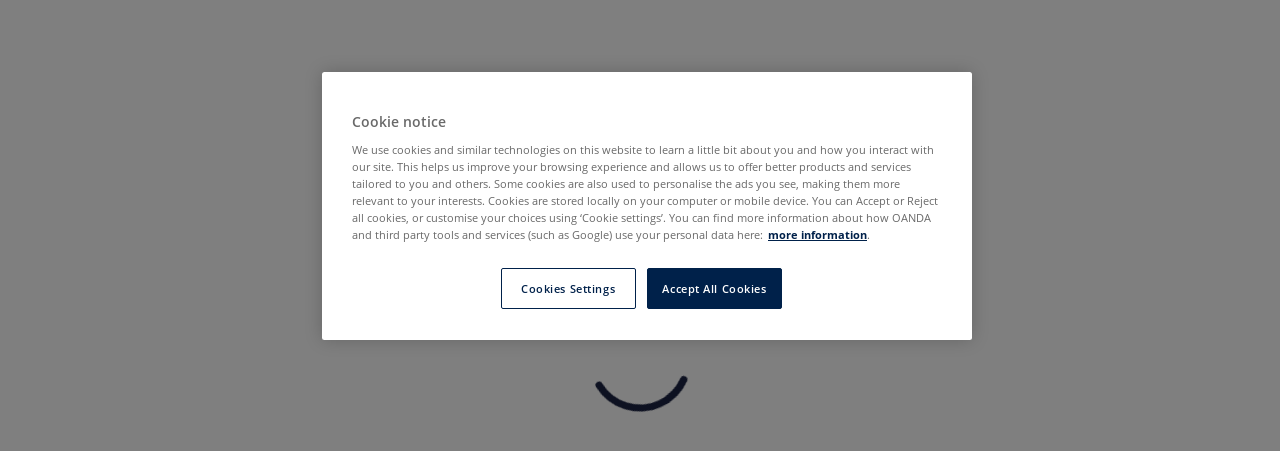

--- FILE ---
content_type: text/html
request_url: https://www.tms.pl/onboarding/?from=ContestPage
body_size: 1686
content:
<!doctype html><html lang="en"><head><meta charset="utf-8"/><link rel="preconnect" href="https://www.google-analytics.com"/><link rel="preconnect" href="https://proxy.tms.pl"/><script src="https://www.googletagmanager.com/gtag/js?id=G-01LQ6CPKE3"></script><script>window.dataLayer = window.dataLayer || [];
      function gtag() {
        dataLayer.push(arguments);
      }
      gtag("consent", "default", {
        ad_storage: "denied",
        analytics_storage: "granted",
        ad_user_data: "denied",
        ad_personalization: "denied",
        wait_for_update: 500,
      });
      // start analytics listener script
      const interval = setInterval(() => {
        if (typeof window.g4 !== undefined) {
          window.dispatchEvent(new Event("InitAnalytics"));
          clearInterval(interval);
        }
      }, 200);</script><script src="https://proxy.tms.pl/g4/g4.js?2"></script><link rel="stylesheet" href="https://services.postcodeanywhere.co.uk/css/address-3.91.css"/><link rel="stylesheet" href="https://cdn.jsdelivr.net/gh/lipis/flag-icons@7.0.0/css/flag-icons.min.css"/><script src="/onboarding/address-3.91.js"></script><meta http-equiv="X-UA-Compatible" content="IE=edge"/><meta name="viewport" content="width=device-width,initial-scale=1,user-scalable=0"/><meta name="robots" content="noindex"/><meta name="msapplication-TileColor" content="#2b5797"/><meta name="msapplication-TileImage" content="https://cdn.tms.pl/sites/all/themes/tms/images/apple/mstile-144x144.png"/><link rel="alternate" href="https://www.tms.pl/onboarding" hreflang="pl"/><link rel="alternate" href="https://www.tmsbrokers.com/onboarding" hreflang="en"/><link rel="alternate" href="https://www.tmsbrokers.com/es/onboarding" hreflang="es"/><link rel="alternate" href="https://www.tmsbrokers.com/lt/onboarding" hreflang="lt"/><link rel="alternate" href="https://www.tmsbrokers.com/lv/onboarding" hreflang="lv"/><link rel="alternate" href="https://www.tmsbrokers.com/ru/onboarding" hreflang="ru"/><link rel="alternate" href="https://www.tmsbrokers.com/cz/onboarding" hreflang="cs"/><link rel="stylesheet" href="/onboarding/no-js.css"/><link rel="icon" href="/onboarding/favicon.ico"/><link rel="stylesheet" href="https://use.typekit.net/fhd8rqj.css"/><link rel="apple-touch-icon" href="https://cdn.tms.pl/sites/all/themes/tms/images/apple/apple-touch-icon-57x57.png"/><link rel="apple-touch-icon" sizes="57x57" href="https://cdn.tms.pl/sites/all/themes/tms/images/apple/apple-touch-icon-57x57.png"/><link rel="apple-touch-icon" sizes="60x60" href="https://cdn.tms.pl/sites/all/themes/tms/images/apple/apple-touch-icon-60x60.png"/><link rel="apple-touch-icon" sizes="114x114" href="https://cdn.tms.pl/sites/all/themes/tms/images/apple/apple-touch-icon-114x114.png"/><link rel="apple-touch-icon" sizes="120x120" href="https://cdn.tms.pl/sites/all/themes/tms/images/apple/apple-touch-icon-120x120.png"/><link rel="apple-touch-icon" sizes="144x144" href="https://cdn.tms.pl/sites/all/themes/tms/images/apple/apple-touch-icon-144x144.png"/><link rel="apple-touch-icon" sizes="152x152" href="https://cdn.tms.pl/sites/all/themes/tms/images/apple/apple-touch-icon-152x152.png"/><link rel="apple-touch-icon" sizes="180x180" href="https://cdn.tms.pl/sites/all/themes/tms/images/apple/apple-touch-icon-180x180.png"/><link rel="icon" type="image/png" href="https://cdn.tms.pl/sites/all/themes/tms/images/apple/favicon-32x32.png" sizes="32x32"/><link rel="icon" type="image/png" href="https://cdn.tms.pl/sites/all/themes/tms/images/apple/android-chrome-192x192.png" sizes="192x192"/><link rel="icon" type="image/png" href="https://cdn.tms.pl/sites/all/themes/tms/images/apple/favicon-96x96.png" sizes="96x96"/><link rel="icon" type="image/png" href="https://cdn.tms.pl/sites/all/themes/tms/images/apple/favicon-16x16.png" sizes="16x16"/><link rel="manifest" href="https://cdn.tms.pl/sites/all/themes/tms/images/apple/android-chrome-manifest.json"/><meta property="og:type" content="website"/><meta property="og:title" content="OANDA TMS Brokers"/><meta property="og:description" content="Discover the easiest way to invest and manage your finances. Join OANDA
    TMS Brokers for secure, fast, and accessible trading solutions."/><meta name="twitter:card" content="summary_large_image"/><meta name="twitter:title" content="OANDA TMS Brokers"/><meta name="twitter:description" content="Discover the easiest way to invest and manage your finances. Join OANDA
    TMS Brokers for secure, fast, and accessible trading solutions."/><link rel="stylesheet" href="https://poc.idscan.cloud/wsdk/styles.css"/><script async src="/onboarding/idscan/idscan-jcs.b273f0fe9f4a16c97054.js" charset="UTF-8"></script><meta name="og:url" content="https://www.tms.pl/onboarding/"><meta name="twitter:domain" content="tms.pl"><meta name="twitter:url" content="https://www.tms.pl/onboarding/"><meta name="og:image" content="https://proxy.tms.pl/images/og-tms.png"><meta name="twitter:image" content="https://proxy.tms.pl/images/og-tms.png"><script defer="defer" src="/onboarding/js/chunk-vendors.88afde87.js" type="module"></script><script defer="defer" src="/onboarding/js/app.55126944.js" type="module"></script><link href="/onboarding/css/chunk-vendors.602f04f6.css" rel="stylesheet"><link href="/onboarding/css/app.7bf7d159.css" rel="stylesheet"><script defer="defer" src="/onboarding/js/chunk-vendors-legacy.b7ace007.js" nomodule></script><script defer="defer" src="/onboarding/js/app-legacy.b1af3fd9.js" nomodule></script></head><body><noscript id="no-js"><iframe src="https://www.googletagmanager.com/ns.html?id=GTM-QZT3Z" height="0" width="0" style="display: none; visibility: hidden"></iframe><div class="container"><img src="logo.png" alt="Logo TMS Brokers"/> <strong>We're sorry but TMS onboarding doesn't work properly without JavaScript enabled. Please enable it to continue.</strong></div></noscript><div id="debug"></div><div id="app"></div><script>window._smid = "1onyh4ktr3j8a9nf";
      window._smcustom = true;
      window._smbanners = true;

      window.addEventListener("load", function () {
        setTimeout(function () {
          (function () {
            var sm = document.createElement("script");
            sm.type = "text/javascript";
            sm.async = true;
            sm.src = ("https:" == document.location.protocol ? "https://" : "http://") + "sm.tms.pl/static/sm.js";
            var s = document.getElementsByTagName("script")[0];
            s.parentNode.insertBefore(sm, s);
          })();
        }, 500);
      });</script><script src="https://code.jquery.com/jquery-3.5.1.slim.min.js" integrity="sha256-4+XzXVhsDmqanXGHaHvgh1gMQKX40OUvDEBTu8JcmNs=" crossorigin="anonymous"></script></body></html>

--- FILE ---
content_type: text/html; charset=utf-8
request_url: https://www.google.com/recaptcha/api2/anchor?ar=1&k=6Lf6D_oUAAAAAHTPvuKcCvm-Ito4r_PY-eqrruSP&co=aHR0cHM6Ly93d3cudG1zLnBsOjQ0Mw..&hl=en&v=cLm1zuaUXPLFw7nzKiQTH1dX&size=invisible&anchor-ms=20000&execute-ms=15000&cb=19wrq0zc0o7j
body_size: 45214
content:
<!DOCTYPE HTML><html dir="ltr" lang="en"><head><meta http-equiv="Content-Type" content="text/html; charset=UTF-8">
<meta http-equiv="X-UA-Compatible" content="IE=edge">
<title>reCAPTCHA</title>
<style type="text/css">
/* cyrillic-ext */
@font-face {
  font-family: 'Roboto';
  font-style: normal;
  font-weight: 400;
  src: url(//fonts.gstatic.com/s/roboto/v18/KFOmCnqEu92Fr1Mu72xKKTU1Kvnz.woff2) format('woff2');
  unicode-range: U+0460-052F, U+1C80-1C8A, U+20B4, U+2DE0-2DFF, U+A640-A69F, U+FE2E-FE2F;
}
/* cyrillic */
@font-face {
  font-family: 'Roboto';
  font-style: normal;
  font-weight: 400;
  src: url(//fonts.gstatic.com/s/roboto/v18/KFOmCnqEu92Fr1Mu5mxKKTU1Kvnz.woff2) format('woff2');
  unicode-range: U+0301, U+0400-045F, U+0490-0491, U+04B0-04B1, U+2116;
}
/* greek-ext */
@font-face {
  font-family: 'Roboto';
  font-style: normal;
  font-weight: 400;
  src: url(//fonts.gstatic.com/s/roboto/v18/KFOmCnqEu92Fr1Mu7mxKKTU1Kvnz.woff2) format('woff2');
  unicode-range: U+1F00-1FFF;
}
/* greek */
@font-face {
  font-family: 'Roboto';
  font-style: normal;
  font-weight: 400;
  src: url(//fonts.gstatic.com/s/roboto/v18/KFOmCnqEu92Fr1Mu4WxKKTU1Kvnz.woff2) format('woff2');
  unicode-range: U+0370-0377, U+037A-037F, U+0384-038A, U+038C, U+038E-03A1, U+03A3-03FF;
}
/* vietnamese */
@font-face {
  font-family: 'Roboto';
  font-style: normal;
  font-weight: 400;
  src: url(//fonts.gstatic.com/s/roboto/v18/KFOmCnqEu92Fr1Mu7WxKKTU1Kvnz.woff2) format('woff2');
  unicode-range: U+0102-0103, U+0110-0111, U+0128-0129, U+0168-0169, U+01A0-01A1, U+01AF-01B0, U+0300-0301, U+0303-0304, U+0308-0309, U+0323, U+0329, U+1EA0-1EF9, U+20AB;
}
/* latin-ext */
@font-face {
  font-family: 'Roboto';
  font-style: normal;
  font-weight: 400;
  src: url(//fonts.gstatic.com/s/roboto/v18/KFOmCnqEu92Fr1Mu7GxKKTU1Kvnz.woff2) format('woff2');
  unicode-range: U+0100-02BA, U+02BD-02C5, U+02C7-02CC, U+02CE-02D7, U+02DD-02FF, U+0304, U+0308, U+0329, U+1D00-1DBF, U+1E00-1E9F, U+1EF2-1EFF, U+2020, U+20A0-20AB, U+20AD-20C0, U+2113, U+2C60-2C7F, U+A720-A7FF;
}
/* latin */
@font-face {
  font-family: 'Roboto';
  font-style: normal;
  font-weight: 400;
  src: url(//fonts.gstatic.com/s/roboto/v18/KFOmCnqEu92Fr1Mu4mxKKTU1Kg.woff2) format('woff2');
  unicode-range: U+0000-00FF, U+0131, U+0152-0153, U+02BB-02BC, U+02C6, U+02DA, U+02DC, U+0304, U+0308, U+0329, U+2000-206F, U+20AC, U+2122, U+2191, U+2193, U+2212, U+2215, U+FEFF, U+FFFD;
}
/* cyrillic-ext */
@font-face {
  font-family: 'Roboto';
  font-style: normal;
  font-weight: 500;
  src: url(//fonts.gstatic.com/s/roboto/v18/KFOlCnqEu92Fr1MmEU9fCRc4AMP6lbBP.woff2) format('woff2');
  unicode-range: U+0460-052F, U+1C80-1C8A, U+20B4, U+2DE0-2DFF, U+A640-A69F, U+FE2E-FE2F;
}
/* cyrillic */
@font-face {
  font-family: 'Roboto';
  font-style: normal;
  font-weight: 500;
  src: url(//fonts.gstatic.com/s/roboto/v18/KFOlCnqEu92Fr1MmEU9fABc4AMP6lbBP.woff2) format('woff2');
  unicode-range: U+0301, U+0400-045F, U+0490-0491, U+04B0-04B1, U+2116;
}
/* greek-ext */
@font-face {
  font-family: 'Roboto';
  font-style: normal;
  font-weight: 500;
  src: url(//fonts.gstatic.com/s/roboto/v18/KFOlCnqEu92Fr1MmEU9fCBc4AMP6lbBP.woff2) format('woff2');
  unicode-range: U+1F00-1FFF;
}
/* greek */
@font-face {
  font-family: 'Roboto';
  font-style: normal;
  font-weight: 500;
  src: url(//fonts.gstatic.com/s/roboto/v18/KFOlCnqEu92Fr1MmEU9fBxc4AMP6lbBP.woff2) format('woff2');
  unicode-range: U+0370-0377, U+037A-037F, U+0384-038A, U+038C, U+038E-03A1, U+03A3-03FF;
}
/* vietnamese */
@font-face {
  font-family: 'Roboto';
  font-style: normal;
  font-weight: 500;
  src: url(//fonts.gstatic.com/s/roboto/v18/KFOlCnqEu92Fr1MmEU9fCxc4AMP6lbBP.woff2) format('woff2');
  unicode-range: U+0102-0103, U+0110-0111, U+0128-0129, U+0168-0169, U+01A0-01A1, U+01AF-01B0, U+0300-0301, U+0303-0304, U+0308-0309, U+0323, U+0329, U+1EA0-1EF9, U+20AB;
}
/* latin-ext */
@font-face {
  font-family: 'Roboto';
  font-style: normal;
  font-weight: 500;
  src: url(//fonts.gstatic.com/s/roboto/v18/KFOlCnqEu92Fr1MmEU9fChc4AMP6lbBP.woff2) format('woff2');
  unicode-range: U+0100-02BA, U+02BD-02C5, U+02C7-02CC, U+02CE-02D7, U+02DD-02FF, U+0304, U+0308, U+0329, U+1D00-1DBF, U+1E00-1E9F, U+1EF2-1EFF, U+2020, U+20A0-20AB, U+20AD-20C0, U+2113, U+2C60-2C7F, U+A720-A7FF;
}
/* latin */
@font-face {
  font-family: 'Roboto';
  font-style: normal;
  font-weight: 500;
  src: url(//fonts.gstatic.com/s/roboto/v18/KFOlCnqEu92Fr1MmEU9fBBc4AMP6lQ.woff2) format('woff2');
  unicode-range: U+0000-00FF, U+0131, U+0152-0153, U+02BB-02BC, U+02C6, U+02DA, U+02DC, U+0304, U+0308, U+0329, U+2000-206F, U+20AC, U+2122, U+2191, U+2193, U+2212, U+2215, U+FEFF, U+FFFD;
}
/* cyrillic-ext */
@font-face {
  font-family: 'Roboto';
  font-style: normal;
  font-weight: 900;
  src: url(//fonts.gstatic.com/s/roboto/v18/KFOlCnqEu92Fr1MmYUtfCRc4AMP6lbBP.woff2) format('woff2');
  unicode-range: U+0460-052F, U+1C80-1C8A, U+20B4, U+2DE0-2DFF, U+A640-A69F, U+FE2E-FE2F;
}
/* cyrillic */
@font-face {
  font-family: 'Roboto';
  font-style: normal;
  font-weight: 900;
  src: url(//fonts.gstatic.com/s/roboto/v18/KFOlCnqEu92Fr1MmYUtfABc4AMP6lbBP.woff2) format('woff2');
  unicode-range: U+0301, U+0400-045F, U+0490-0491, U+04B0-04B1, U+2116;
}
/* greek-ext */
@font-face {
  font-family: 'Roboto';
  font-style: normal;
  font-weight: 900;
  src: url(//fonts.gstatic.com/s/roboto/v18/KFOlCnqEu92Fr1MmYUtfCBc4AMP6lbBP.woff2) format('woff2');
  unicode-range: U+1F00-1FFF;
}
/* greek */
@font-face {
  font-family: 'Roboto';
  font-style: normal;
  font-weight: 900;
  src: url(//fonts.gstatic.com/s/roboto/v18/KFOlCnqEu92Fr1MmYUtfBxc4AMP6lbBP.woff2) format('woff2');
  unicode-range: U+0370-0377, U+037A-037F, U+0384-038A, U+038C, U+038E-03A1, U+03A3-03FF;
}
/* vietnamese */
@font-face {
  font-family: 'Roboto';
  font-style: normal;
  font-weight: 900;
  src: url(//fonts.gstatic.com/s/roboto/v18/KFOlCnqEu92Fr1MmYUtfCxc4AMP6lbBP.woff2) format('woff2');
  unicode-range: U+0102-0103, U+0110-0111, U+0128-0129, U+0168-0169, U+01A0-01A1, U+01AF-01B0, U+0300-0301, U+0303-0304, U+0308-0309, U+0323, U+0329, U+1EA0-1EF9, U+20AB;
}
/* latin-ext */
@font-face {
  font-family: 'Roboto';
  font-style: normal;
  font-weight: 900;
  src: url(//fonts.gstatic.com/s/roboto/v18/KFOlCnqEu92Fr1MmYUtfChc4AMP6lbBP.woff2) format('woff2');
  unicode-range: U+0100-02BA, U+02BD-02C5, U+02C7-02CC, U+02CE-02D7, U+02DD-02FF, U+0304, U+0308, U+0329, U+1D00-1DBF, U+1E00-1E9F, U+1EF2-1EFF, U+2020, U+20A0-20AB, U+20AD-20C0, U+2113, U+2C60-2C7F, U+A720-A7FF;
}
/* latin */
@font-face {
  font-family: 'Roboto';
  font-style: normal;
  font-weight: 900;
  src: url(//fonts.gstatic.com/s/roboto/v18/KFOlCnqEu92Fr1MmYUtfBBc4AMP6lQ.woff2) format('woff2');
  unicode-range: U+0000-00FF, U+0131, U+0152-0153, U+02BB-02BC, U+02C6, U+02DA, U+02DC, U+0304, U+0308, U+0329, U+2000-206F, U+20AC, U+2122, U+2191, U+2193, U+2212, U+2215, U+FEFF, U+FFFD;
}

</style>
<link rel="stylesheet" type="text/css" href="https://www.gstatic.com/recaptcha/releases/cLm1zuaUXPLFw7nzKiQTH1dX/styles__ltr.css">
<script nonce="AFKgpk11iM2ACzO5z3e3Gw" type="text/javascript">window['__recaptcha_api'] = 'https://www.google.com/recaptcha/api2/';</script>
<script type="text/javascript" src="https://www.gstatic.com/recaptcha/releases/cLm1zuaUXPLFw7nzKiQTH1dX/recaptcha__en.js" nonce="AFKgpk11iM2ACzO5z3e3Gw">
      
    </script></head>
<body><div id="rc-anchor-alert" class="rc-anchor-alert"></div>
<input type="hidden" id="recaptcha-token" value="[base64]">
<script type="text/javascript" nonce="AFKgpk11iM2ACzO5z3e3Gw">
      recaptcha.anchor.Main.init("[\x22ainput\x22,[\x22bgdata\x22,\x22\x22,\[base64]/[base64]/[base64]/[base64]/[base64]/SVtnKytdPU46KE48MjA0OD9JW2crK109Tj4+NnwxOTI6KChOJjY0NTEyKT09NTUyOTYmJk0rMTxwLmxlbmd0aCYmKHAuY2hhckNvZGVBdChNKzEpJjY0NTEyKT09NTYzMjA/[base64]/eihNLHApOm0oMCxNLFtULDIxLGddKSxmKHAsZmFsc2UsZmFsc2UsTSl9Y2F0Y2goYil7UyhNLDI3Nik/[base64]/[base64]/[base64]/[base64]/[base64]/[base64]\\u003d\x22,\[base64]\\u003d\\u003d\x22,\x22w47CgipHEsK9aMOPA1TDssKsR0Rkwog7fsOpD3bDgGV6woMXwrQ5wrdYWgzCixzCk3/[base64]/DuRLDnF7DvSQgwqTDjFfDg387E8O7HsK9wq/DpS3DvSjDncKPwpkfwptfD8OCw4IWw7gJesKawoYeEMO2cE59E8OdK8O7WQ9Bw4UZwpzCo8OywrRfwo7CujvDkRBSYSvCsSHDkMK0w4FiwovDrwLCtj0ewrfCpcKNw6LCjRIdwrfDpGbCncKdUsK2w7nDusKhwr/[base64]/cRPDskEbw5XDq8KJw5TChsOBRMO/CsOcw4ZjwqNTU0TChwQlMCUjw5bDlgUxw4nDu8KWwrsTdy9/wqDDqcKDcFrCrcKlLcKFAR/Dqkw4AjjDjsOxc1IgVMKFBFvDm8K1BsKmUzbDmHY/w4bDgcOAMcOowpfDoFPCv8KxFX/CuH9vw49gwqVtwq1jXsOPKHcPdRY7w4MKbGTDhMODd8Oswo3DqsKDwod6MAXDrmvDsnJpeiTDg8OnMsKpw7IdfMKbG8K2b8OHwrAcUQg7UEbCs8KYw4QUwpDCt8KrwqkywoVzw7R1WMKCw4YgXsKVw64QL1TDnjRkFTDCkHXCqRg/wqvCmh/ClsKiw6LCqg0mU8KGfUUsWsOgc8Ofwo/DqcOzw6opw5PDqsO3TQnDqntzwrTDv25VVMKQwqZ1wpfCnQrChX91USE4w7zDj8OHwolewo8Sw6HDtMKoNgPDhMKHwpclwrgoDsKHRTbClMOpwpHCpsO3wr7DuW4iw7rDnV8Qwq8TGjLCisOuDQxZRS08FsKbU8O0PjMiIsKxw6DDiTArw6gtRWXCkllQw4/DskjChMKWcAE/w5HDhGB8wr3DuR5JRSTDtlDCs0fChcKOw7jClcOmQH3DjSTDvMOGHxVKw5TCnmlXwrUmaMKjPcOzYjxlwoBlUsKXFWY/wog5w4fDrcOyHsOAXwDCpwDCtVLCsGHDvcOjwrbCvcOlw6E/EsKdEXUBXHBQQBzCk0XCpBbClkDDsHg6XcKLHsODw7fCjUbDuCHDksOGRUPDuMKVJMOUwrHDssK/UMK5GMKpw4YTGkQjw7rDtXnCssK9w7nCkjLCoGPDizVew4rCmcOowpI5RMKWw6XCkWzDmMKTHiXDrsKVwpwdRnl5L8KsIWNmw4FZSMO8worCvsK4CsKLw5rDpMOOwqnDmDA+wpNNwoQmw5bCvcODTG7CkkPCq8KzOGQ5wqxSwqRyHsK/XTQYwpXCiMOXw50oAT4le8KOTcKIaMKnTx4Nw5Btw5d7RcKEVMOpBcONV8Orw4Zew7TCl8KQw5HCgV04EcOxw5Iiw6TCp8KFwp0AwrhzEF9OXsORw5g1w4kofQDDmH/DucODJBTDoMOswojCnxXDqA5OUBkOJkrCrFLCu8KEUw5rwqjDmsKtCAkKOcOsB3k1wqRQw7xKPcOmw7jCkD46wqMYA2XCtyPDrcOVw7wbGcOqbcO7wqEwSjfDpMKuwq/Dm8K1w6DCk8KMUxfCmcK+McKdw6ILfnRjKSbCncK/w5LDpMK9wqrDkQV5KG13bizCpcK5YMOEdMKKw5LDu8OZwrVPWMOARcOCw47CgMOlwqrChQI5O8KOUDcePsK9w5suYMK7eMK4w5/Cv8KcbyUzFGfDo8O1Y8KGPnEfbXnDosOIH0JtHmZLw55GwpBbHcOUw5Ubw77Dv347YUTDqMO4w7k9wrZfP1Maw43DpMKMGMKlZx7CucOcw57CpsKtw6vCmMKfwqnCuznDlMKbwoY6wqDCosKVMlTCjw54csKNwrTDvcOswoUbwp19e8OTw4F7PcOVb8OiwpPDgDRRwp/DnsOFccKXwoNJMVwOwrYzw4fCqcO4w77CsEvCrMO+Y0fDisOgwo/Cr3c/w4wIwpF3VMKVw74XwrnCoR0bag96wqXDoGzCl3o9wrwgwpDDr8KbA8K2wq0Uw6NvcsOhw4Vewr4ww6PDglDCk8KGw4ZyPh1Fw7hENAXCkUDDiVpZLCF0w4xKWURcwot9DsOJa8KqwoPDsTTDlsKCw5/CgMKNwqRDLSvDt100wrBfLMKFwoPCpEEgDn7CjMOlJMK1M1ccw5jCjgzDvg0Yw7wfw5TDn8KEejNWenJpccKEbsKcacOCwp7Cr8OMwrwjwp05fEvChsOIBClGwr/DqMKoVysvdcKxD2/CqHMIwrEmC8ORw6xRwqxnIElWDBonw5wIMsK2w4DDqiUKZTnCh8KGVG/CkMORw79EFRVHHH3DkU7CpMKOw5/Do8KKCcKxw6wFw73CmcK7HcOXIMO0U2tWw5loK8O/[base64]/w4JDw6PCjsOiwqbCjcK4w585w47Cl8O5wrfDhGjDuAdzAiBsZg9Fwo50AMO6wq1WwqLDh3cTHSvDkUAHwqY7w4xBw4LDoxrCv3YGw5TCuVw8wqDCjHnDilFaw7Row6gJwrMgXCzDpMKORMO/w4XCrsKawq4IwolyS09eQzszakHDvEIHY8KVwqvCkwU+QyTDlyw/ZcK0w5TDmsOrd8Olwr13w5B+w4bCkjpEwpdfJy81Ww18bMOHDsOfw7NZw7jCssOsw7p/[base64]/[base64]/[base64]/Ct3fCncK6cA0lVRZfwpQQVjx3w47ClifCqR/[base64]/MwrCnsKnAcKJW0HDuF7Cq8KzdRZUwrl7woTDlnTCpEfDkALCn8O2w5PCisKkY8KAw7UEKMKuw7w3wpEzfsOgHzbCpj0gwpzDu8Kzw6zDrjvChFbCnjRAMMOmYMKdNRXDg8Otw6p3wqYAeC/CtgLCk8K0wqrCgMKYwqPDr8KFwp7DnH/DoBJdI3bCoXFMw6/DisKqFWMpTz8uw7TDq8OPwpkOHsOvR8KxUVA0w5XCsMOawoLDjMO8ZD7ChMO1wp5fw4jDsClrEcOHw4NGIgrDqsO3E8O5HgnChmYnFEBIVMOZc8OYw78eL8KNwozCkys8w47CgsO3wqPDh8Kmwo/DqMOWbMKjAsKlw4hyAsKjw79/QMO3wpPCmcOxRsOiwo8cJcOuwpR7wrrCvMKAEsKUFVnDszMbbsKBw40YwqBpw7d6w75IwoXCmiNcfsKHPsOAw4Mxw43DtcOyBMKjNn3CvsKpwo/[base64]/YnTDvcKEw5HCg8Oew4/Ch8Odw7Egwq17wqXCo8K2wprCocO+wp8twofCuhXChDZxw6nDs8Khw5DDnMO2wqbDhMO3VHXCnsKuJFZXFMO3NsKiOVbDuMKxw5Ycw4rCu8OFwoLDjC5eScKLK8K8wrLCpcKCPQjDoTxew7bDmsK/wqnDg8KUwpIjw4ImwqHDn8OPw7LClcKEAsO3Uz7DjsK5FMKNThjDhsKwCEXCl8O/QC7CvMKGYMO6SMOfwpxAw5IqwqJNwpXDrTHDnsOtecK1w6/DlFDDnhgUERbCu3E/[base64]/CnBx1worDq1p4DcKiwqBYc8KWwpnCl3vCj8OGwrjDulRXGSjDtMOgMl/Dk01aJyHDicOrwo3DhcOywozCpynDgsKdJgTCjMOPwpcVw4jDt15rw70sNMKJWMKFwpLDjsKjJUNEw5PDu1AUbB5AZ8KAw6pIbsOXwo/CuUjDpRVjL8OuFxnCvsOUwpPDqcKrwq/DrEVaJzsvQS0oM8KQw410QFPDucKYDsKnYCXCjBfCtzXCicOjwq7CpyjDrMOGwpjCrsOjM8OKPMO1a0TCqGFhSMK5w5bDqsKBwp/[base64]/VcOQXcK3wqwoFMOLwpDCo8OrVw/CvjItwo/Cq1NlwqJdw4/[base64]/HX/[base64]/fMOww4sfw65Iw7zCu8KcwpHCrMKJDyjDnVPDrwFdeR7CmsOLwrE1ZjhNw5/CpnlFwo/Co8K/LMKcwoYSwpIywpp8wolbwr3Dp1LDuH3CkwrDvCrCrwx7EcKdC8OJXl/DoDnDnD1/OsKIwojDgcKTw6AQecO/KMOOwqDClsKREEnDuMOtwqI1w5dkwobCtMO3Q3zCksK6L8OTw5PClsKxwo4IwrASDzHDgsK0fljCvjvChGQVQG1cc8KXw6vCgB5NNwjDg8KADMKJYsOtM2USV1obNiPCtmTDh8KYw5rCoMK7wpVlwqbDgUTCjVzCuUDCtsOfw4HCncO/wroQwpggPmV8b05zw7/Dhl3DtXLCoj/CmMKjZiJ/fkkywp5bwpJWFsKsw5N/[base64]/w5NdVMOMwqDCkMKYKMKxBwzCucO3wo/CtWHDlSrClsO9w7/CsMKoAcKGwrbCo8OTVFXCqmXDowHDicOwwqxxwp/[base64]/[base64]/CvMK5w6jChsOUw4bCiMOcasKdwrDDkFzDsy3DgcOYVMKNGsKNKCtow7nDizbDl8OaEMO6Y8KeP3YdQsOQdMOQexPDoBtaQ8Kvw5jDssO3w4/CnmADw4YJw6cvwplzwoDChTTDvBUVw7PDphzCgsOsXk4kw6RywrxEw7YQBMO3wrk9B8Oowq/CmMKgB8KsSXUAw6jChMKrfywpUmHCg8KUw5PChRbDrh/[base64]/CXlnUcO/w7FFXUkcSzBMwohYwoV2J1AdKsKWw4Ffwo01R2dITlNSBgLCr8OzEyENwr3ChMKwKMOEJl3DnhvCjy8EDSzDisKdYcKiUMOewqvDvkDDiQ5mw7LDnxDClcKjwoYBUcOcw5FMwpo5wqXDjMOYw6jDksKkD8OsNlUUGMKJA2EFfsK/[base64]/CosKEw5vDsEkIwpTCv8KofifDjsOCwo9/[base64]/CpMOtwqEQw63Dm8Odw53DrlNaTzBkShJ7XCvChsOVwofDrsO+U3FDAiLDk8OFBmYOw6ZHGz9jw7J5DhMSN8Oaw7rCsCwbTsOEUMOFY8KUw5h0w4fDgy8nwpnDksOaPMK7C8K/fsOnwqg/GCfCv3bDncKgXsOfZg3DuWgCEg9DwoQWw4bDnsKUw6Vdf8KNwq9Tw77DhzhLwrfCpxnDk8O4RF9NwqJQN2xxw6HCg0nDm8KvJ8KxbnB1XMOow6DCrlvDn8OdBsORwqnCtFrDv1Y/DsKNLGjCqsKLwoYew7PDuETDoGpXw4BTSyzDk8K9AMOyw5jDnAtbQzNwSsK6YMKHdh/Cr8KfEsKLw5FiA8KGwowPZ8KMwoJTVUnDo8Ohw6PCo8O+w6MRUwtTwrrDhVEWZn/CuSh6wptzwqfDqF9SwpYDLg9hw780wrTDmsOgw5zDmShrwpA6SsKJw7s8PcKNwoDCusOoScKiw6NrdFMUwqrDlsO6aR3Du8O2wp1Pw6fDvQElw7AQNsKBwrbCkMKNHMK1EhnCpA1HcV7Cn8KkD0TDtknDvcK9wq7DqMO/w6c0SSfCqj7ClXYiwoxqZ8K8D8KYJUPDnMK/wocdwoljc0PDt0vCoMKHDhRqBi8nJA3Cu8KPwpE8wo7CrsKQwrEYCztwKkYLZMO0DsOAwpwpdsKLwrkrwqtFw77CmQXDpQ/[base64]/DkFnCjEEdwpbDq8O1bBgueUXDjS4bLkDCj8OaG2nDsz/DhHnCp28Yw6BgbhfCq8OwS8Klw67CscK3w7nDk08tBMK5RiHDg8KQw5nCqCXCry7CicO2ZcOoR8Ktw7dcw6XCmAt6XFR5w6J5wrRNP3VQWVZfw6YXw6cWw7XDk0IwKVvCq8KQw792w7gew47CkMKdw7nDrsKMScO3WA1pw6Z0wr8nw5kqw78fw4HDtTvCun/CucO3w4ZeKGtQwqnDisK+WsO5dS8hwrwyZV4OUcKdOzwDbsO8G8OPwp7DusKyRUPCq8Kncg5CcWNaw6nCoDHDj1TDkFsqZ8KIfgfCllxJWMK5GsOqGMO2w73DvMK1M3IrwrXCgMOWw7UrWR9MXGHCkgFmw6HCmcOfXX7Dl1pBDQ3DoFPDgsKjHgJlaQjDmEZXw70Kwp/CnMO6wpbDul/DqMKZFcOgw5/[base64]/Cpy9GEsKjC8OCGMOTAsOsNjLCsiDCjk/ClVDDhjTCg8OYw6ZDw6NdwpDCoMOaw7zCsFs5w4E2XsOKwrLDrsOtw5TDmSgZNcKldsKNwrwHfF3CnMOewoBNSMKhUsO1HHPDpsKdw61OEEZmexPCo37Cu8K2IkfCp2l2w5bCrzfDkAvDkcOuJ2TDnUrCg8OvSE0iwoMmw6IcYMKVYVlNwr/CmHjCh8KCKFDCmHfCqxZCwrvDrWXCisObwqvCiz1pZsKQe8KJw4FLZMKzwqwccsKdwqPDohp1MSdgHXHDmE9HwqABOnkqeURmw6klw6jDrwNHesObUAXCkgHDiV3CtMKXVcK+w4xndwYEwpI1U30BaMONfmENwq/DrCJFwpVob8KjNTBqIcOdw7vDqsOiwrHDgcO1QsOGwpQgbcKbw4rDkMO3wr/Dt3wlejLDr0ERwr/CkmjDmDA0wr4jbcO5w7vDpsKdw7nCocO6VnrDmC1iw5TDr8OgdsOYwrNMwqnDsUPDrAnDu3HCtF99YMOaaz/Dpy4yw5zDjGJhwqt+w6ZtFE3DscKrCsK/[base64]/[base64]/CocOoJhTDnyPDmcOzL8OdwpHDl8KBeWrDlk7DkgFowoHCjsOzHsKvIzV/e3/CmsK6NsO+JcKGK1nCssKIDsKRaTbDkQ/DrcOjWsKcw7RqwoHCu8KNw6jCqDwnPmbDnmgvwrjDqsKga8KywrvDrBLCs8K2wrTDlcKhKGDCjcOuCHE7w50VJCHDoMKWwrzCtsO3HVFsw7oIw5fDnkQKw7M3MGrCsz57w6/Cg1bDgD3DqsKrZhXCosOGwoDDusKdw7M0YyEJwqsvB8O0S8O4ClrDvsKTwprCqcKgEMKRwr07LcKbwo3CqcKawqxpT8KkG8KGTznCmsOOwqMOwq9BwqPDp2HCmsKGw4/CnwnDssKHwprCp8ODAsKhElxuw4vDnggYQ8OTwqLDgcKJwrfDsMKfaMOyw4TDpsKRVMOuw6nDgMOkwqTDoUtKHQ16wpjCukLCqidyw4YeaGsCwqRYNcOzwqlywrzDrsKSeMKDX3lYfXrCpMOLHDxYVcKJwpsxJsOYw7rDl3ZmQsKlOMO2wqLDlxbDkcK1w5pnJMKbw5/Dvhd4wo3CrMK1wpQ0BxZzdMOfUAnCnE44wrsow7bCph/ChQLCvsK5w4oBwoDCpmvCj8OOw77CmCTCmsKjY8Ouw5ZVXnXCj8KkQzh3woRpw5TCm8KXw6HDucOUcsKcwoVSbAzCmcO2S8K+PsOWbsKtw7zCkjPCsMOGw7HChX85E0VawqAScyvDkcKgKSt1RmBFw6p8w5HCkMO/JyjCn8OpMEXDpMOewpHCiljCqcKwS8KEccOqwrZhwpI2w7vDtA3ChFnCk8KMw4FVVkB3HcK3w5/DvFDDrsOxJ2zDgCYVwojCnsKawoACwovDtcOUwp/DgQLCinc5VHnCszALNMKjWMO3w7wQdMKuRsOyJVs5w53ChcO7bD/CgsKTwrIHcWrDkcOCw6tVwqgzBcO7AsKiECPCr315K8KNw43DsRc4fsOlG8OYw4xvXcOwwpQlRXstwqhtPEDCtMOyw6JtXQ/DoFFGHhTDhBBYBMKHwrvDpRUww4TDgcKJw78OEMKVwrjDo8O0ScOTw7nDnWXDgh44QMOMwrYgw6ZrOsK3woogbMKLwqPChXZaOADDqyM3Undrw5TCmHzCh8KWw7HDuHFLDMKBfl/[base64]/DoS7CqcKzKMK1w7cHwpLCk8KVwqUyw7fDlWZIBsKaw4VVKAIPCGZMF14fB8Oaw5lILx7DlULCtikIGWDCnMOAw6xhcVx0wqUGQnlbLiZ8w7pYw5kJwpQMwqTCgQPDh1PCv07CljXDqxE/EiozQVTCgA9UGsO+wrLDgULChcO4QMOXAcKCw57DgcKza8Khw7xIw4HDgAfDo8OFTRQfUxwKwokvJiU8w59CwpE2BMKJNcOwwqE2NnzCjBzDnUfCosObw6R/VjBtwq7DhcKaHMO4CsKLwq/[base64]/[base64]/DhlnDgyItw592wojChVpywqrDhMKowrDDmRVMQC5mI8KoTcK6TsKRFcKAaQZBwqhgw5V5wrhuKG3DihI7HcORK8KCw5s9wqrDtsKOPEzCvG8Pw5wZw4bCh1VLw51AwrYVKmPDuXBEC255w5fDncO8NMKsEFbDrsOtw4Jmw5/DusKYLsK9wpB7w7kWHWM+wpB3PgrCuCvClA7DpFbDihHDs0Riw7rCjBjDqsKbwo/CpwTCq8KkMRoqwpVJw6MewoPDrMOFXwJPwrwHw5pBUcKSWMOsZMOpRF1aUMKrbjLDlMOXbcKtchlGwprDpMO3w6PDm8KZH2hdw5I6DjfDllXDj8KIBcKYwq7Duw3CgsOSwrBYwqIPw6ZNwqQVw7HCjRd/[base64]/[base64]/woHDvMOXeHXDg2FUw7/[base64]/DhzFVOsK5w5gXw7zCtsKawo/Do8KMPsKwwog4D8OcaMKrVMOrPHIOwo/ClcK0McKkXDxACsO2QDbDiMOpw4ggQSHDh3zCuQ3ClcOcw73DtgHCvQzCrMO+wqUnw6lywosnwq7CmMK6wrDCtx5/[base64]/CisKxQ8KewpDChXJEw5LDkMK6JcOELsOfwpUoMEXCnh0vWXBGwpjCg3AdPMODw4vChzzDq8ODwoccKi7ChUnChMO/wpVQDGtIwowYZWrCvTbCuMK4Dj4Ow5XCvR4jYQIOZ3FhZxbCuwR/w70Ww7RlDcKFw5IyVMOmRMK/wqR+w48kdTA7w6rDqE5Iw7NbO8KYw5Ucwo/Dt0DCnRBZYMKvwoYRw6FlA8Okw73DkSDDpTLDocKwwrvDm35HbjZiwo3CtCluw4rDgg7CvkbDiREZwrkDY8KAw48JwqV2w4RgEsKHw4XCtcKAw6Z/C1jCmMOsfB0aXsOYX8OyOlzDisO9CsOQVD5tIsKIaU/[base64]/DmVwUwoJ/ZXPDrCpEwqg3XXnDl2TDtsKYHT/DlmnDkWzDr8OCNWMuEVs7wrZpw5Q0wqhdeAxEwrjCicK0w73ChzkVwqdjwpDDncO3w6E1w5PDisOxcVApwqN6bR1dwq/[base64]/CsEnCvDXCnsKkw5gNw4dkwq8QWh0ww6/[base64]/CulE8FcOTwqBwblx1fELDtcKyw6t9bsK9LznClR/Dp8OXw61EwoogwrbDinjDjVAdwpfCusOuwqRkKsKuX8OyAwrCl8KeMnohwqYMAGI7UmLCrsKXwo05RHxaLcKqwovDinHDmcKDwqddw5lFw67DoMOUDksbAsOoAgTChmzDl8OAw64FP2fCtsOAT3/DnMOyw4I/w7Muw5l8BC7DqMOVbcOOfMOnelhhwpjDlgd3ch3Cu1JANsO9Pj5Lw5LCtMKhJjTDvcKGN8OYw6XCssOZasOYwrU1w5bDkMKfPMKRwonCjsK5H8KdB13DjQ/[base64]/CjibDvUzDql3Do8Kqwp3CoEvDrMKuwp/Cj1XDkcOjwoPCjh09wpIbw6dxwpQMXkdWEcKMw5Fww6bDgcOlwqLDm8KwShzCtsKYPTs3WcK1V8OadcK6w4NpJsKJwpYMDB/Dt8OMwonCl3JUw5TDsjXDgjTCozEPLW9pwqrCpXbCm8KId8O8wpYfJMK8LsOewoXDjhY/E1UZPMKRw4tBwpFlwrh2w4LDuh/DpsOkw5ALwovChRwRw5dFd8OIIhrCscKyw5HCmjvDmMKgwq7CiAFhwphkwq0Lwpxfw6AcCsOCExrDnBnCt8KXAm/[base64]/[base64]/DnsOfB8KKbcO0wpzCiWAYw7EVUB5vwrM7wp1Rw6syUn4bwrfCgXQkdsKTwqJAw6XDjCfChyl0JX3DshjCpMOJw6ZZwrPCsi7Dt8Ojwq3Ch8O4fAR1w7PCmsO3DsOvw7/DtSnCnEvCnsKbw7XDmMKzOjnDpkvCqEDDtMKUEsODIXlHdQUcwojCuVdGw5HDqcO0ScK/w4fCtm9Jw7lxVcKcwrAMHhdLUXfDtVLCo29VW8Otw4xyUcOMwqwuRSjCsmwJwpDDq8KIJcKedMKXKsOPwrnCqMKiw4Nkw5pKMsOxURHDthJCwqbDuwjDrQwRw40GBcOqwpZAwpjCrcOGwoZDHRMJwr3CmsOlbWvDlsKkQsKCw6kKw50WPcOhO8O/BMKAwrMzYMOKFjvCglMyR1gDw7XDuEItwqfDvMKiT8KXbMOuwonCo8KlaW/Dv8K8CkMYwoLCkMOOH8Oef0/DrsOMbAPCi8OCwopnw6YxwrLDjcKlAyVvc8K7fgDCgTRPR8KSTTXCh8OQwrJ5UzDCgWXCv3nCuhLCqjEuw7NJw4rCrHHDvTdBdMO8ZzgFw4XCgsK+LHDCuyvCvcOww7EBw6E/[base64]/[base64]/Dh8Osw7p2esK1MAs6OMOFFwfDkQgpw7wsI8O5McOWwrBqOTFXeMKvGijDswBmczPCjR/[base64]/wpIKwqgkBicmLGDDmsKGwrNiQjrCj8OkccKewr3DuMO+WMOjHj3DnxrCljk3w7LCk8O/KnTCksOwVMOBwrMkw5PCqXwwwq8JM0Umw73CuX7CnsKaCsOEw4nCgMO/w4bCjEDDj8K8DMKtwp8NwoXCl8K+w6jDi8OxSMKiQjp7C8KScjPDqxfDvsKtPMOTwr7Dp8K8Oh49wqzDmsOTwrExw7nCvRHDjsO1w5LDk8O7w5rCtcODw7E6AQdmPALDqlYow78lwp9aDAEADFLDkcOlw7rDpCDCisOobFHDgD/DvsK4C8KyUkfCk8OrHcKZwodaMAJ6GsK9wrttw7nCrAh1woXCqcKHG8K8woUkw6c/EcONUATCu8O+A8K2PQhNwpTCrMOVC8KTw7MtwrorLytbw6bCvRolHcKeOMKNUHJ+w6pXw6HCm8OKOcOww7luFsOHDcK6bhZlwp/Cr8K+GsKFPcOXccKOH8KPPcOuLHJeIMKjwqJHw5XCo8KWwqRrHgbCpMO6w77CqnV2PBE/w5PCljkww53DnjHDlcKwwp0Bfh7CncK5YyLDjsOeQ2HCrA3Dn383ccKPwpDDvMO2w5dPN8K3QsKawpIgwq7Ch2VGMcO+UsOgbRoxw6PDillLwo0FD8KfQ8O4Hk7DqEQwE8OXwrTDqDrCucO7csOVZEJpA2c/[base64]/DjQd8wpM/w4HDuUwKKEXCqR4UEcKlQ0JuwodQCwNRwr7DkMKkG3pkw6d+w5lCw6gCJsOuScO7w7zCmsOWwpLCisKgw4xFwoDDuyB4wqnDqH3ClMKJOUjCiEPDmsOwBsKwDT4fw4Aqw4tKLW3CgSp/wogOw4kmGzEuQMO/R8OmF8KZHcOfw5Rqw7DCucOnCzjCr31Yw4whTcK+w4DDtnVJcHHDhTfDhxNuw5XChzgPdsObFCvCnmXCiBgJej/Dl8KWw5UCLcOoFMO/wo0kwo8zwrJjLTpPw7jDqcK/[base64]/CtUzDsBzCucO6w44lwoMMwrbDn8Khw6VwVsOSwq/DmcOJHAbCgm7Dh8KXwr0tw6okw6wpFE7CtXFJw4EhdV3ClMOJGcOqdEzCmEQsH8O6wpc1a0oeM8KCw4bClQsLwobDucKqw77DrsOqMSB2YsKywqLCkMO5cA/CiMKkw4fCmSnCg8OcwpPCucK9wpNLKAPDpsKYQsKmXhfCjcK8wrTCtBw9wp/Dt3Iiwr3CrBgpwqjCsMK3wqQsw7kYwp3DtMKDXsK+wprDtCxvw7w3wr9ew7/DjsKhw407w4dBL8OQAwzDv1nDvMOIw50dw44Hw4UawokIfSwEDcK7OsObwpsLEnvDsWvDu8OyQ3EXCMKvX1RGw4QXw5fDvMOIw6jCncKHJMKWTMO/cWnDq8KDdMOyw4zCqcKBHMOpwqLDhATCplHCvgvCtRJqI8K2NcKmXHnDp8OYfXJUwp/DpgTDjDoTwpnDgcOPw61kwrHDq8OdPcK6Z8OBAsKGw6AyBXDDulRDJF3CnMOeRUJFFcOFw5g0w5IlEsKgw6QXwq5hwpZoBsKhM8KEw61CdBR9wpRDwrHCscOXT8OxcAHCnsOQw51bw5HCjsKPf8O5w7fDpsOIwrAsw6zCp8ORHVDDtk40wqrDhcOtfm9+UcObWG/Dl8KDw7tMw4XDrcKAwpgKwrHCp1QJw4szwoodw6tJZD7CtjrClHzChkLCgsO1a1HClm5OZcKfbzzCh8KFw40XBBdqf3N5M8OJw73ClsONH3DDjxQfEFUycGXClQkEXAATaCctS8KrHkLDtcOpAcOjwpfDtMK4YEcZUiLCtMO9JsKUwqrCtR7Dj2HDjcKMwq/ChR0LJ8OGwobDkS7CsErCjMKLwrTDvMKeV1N9EGDDkmhMUDRwLcO5wprCrHJtR2JhDQPCrsKICsODfsOCdMKIBMOrwrtqbQrDl8OKDFzDl8K5w60gEsKYw6RYwrDCqGlowr/DiG1rFcOILMKOZcKOYQTCg3PDsngCwqfDukzCm3lwM2DDh8KQbcOMQTnDj2daE8OGw41kKVrCqhJZwolUw7jCosKqwqN1SErCozPCm3wXwpbDhB0mwp/[base64]/wo3CgAXCvcO2dsKqwol2WRkoWMO1wrEvw7vCrcO3wog0UcKEMcKlGWrDisKpwqnDrBfClsK7RcOYe8O1Hl8UUiYvw4h4w5Nqw5fDuzjCjSkyBsOYMjLDoVNUXMOtwqfCqxtqw7bCmkRGZ0PDgVPDvh8Sw4lrLsKbSiJwwpQ0IBN0w7/ClxzDgsOEwoZVKMO4DcORDsKfwr08AcKCw7PDpcO5IcOew67Cm8OBFlXDgcKNw78+H2nChTLDvDIuEcO8A1Y/w57Cm3nCkMO/MHDCjlkkw6JPwrDDpMK2wp7CpcKyZhPCtxXCi8K9w7fCusORZsOFw7s4wonDv8KqFhN4fmM4VMKPwqPCgzbDsB7Ck2Yqwq0Sw7XCgMOMAcOIHg/DqghIOsK8w5fDtnh2GXFnwpHDjCUnw5hUVGDDsAfCi2QFJ8KPw6rDgMK3w4QGAlnDnsKVwrzCl8OtIsOuc8KlX8Kew5fDgnTDmjTDo8OdR8KZdi3CkDV0BMKIwrsxPMKkwrIUN8Kyw4wJwo1WCsOpwpPDv8KACCojw6fDrcKqAS/Du0DCpsONUCjDhC9rPV1bw5zCvkTDtivDsQQtWGDDoCzCuXtKfW0cw6rDpMO/e0DDgltIFw5qVMOiwqrDjQpmw5giw68Ew7cewpHCtsKkJTTDvMK/wpYCwp3DtEUNw7xOOlUxSm7CgmLCuB4Uw600VMOXIBMww4PCs8KKwq/DhH5cDMORw48QEVELw7vDpsK4wrfCmcOwwoLCkMKiw73DncOECTB8wrfCiC5wHwjDhMOgBcO/w4TDl8OawrhQw6zClMOowqTCisKQBW/Csidow5nCmHjCqGPCgcOZw5cvZsKXecKMLG/CugdLw4/[base64]/CtiVQwrzCjUU4w7bCtMOzw6XCt8OIwrbDqFrDscO8wqPDiWzCsAPClcK1FEh1wpJiQ0TCjsO4w67CkmXDmFHDusK5Yz19wppLw4V3H30LKlIMSxNlVcKHE8O1L8KxwqrCpHLCusOwwqEDXxVqeG7CtVd/w5DCqcKwwqfCmihQw5fDhgBHwpfCthxHwqA0TMK3w7ZqPsK/wqhpGixKw5zCpXspIkskIcK0wrFjE1YOO8OCahTDkcKDM3nClcObEsObLn/[base64]/[base64]/w6orIsKewqvCp8OWw4fCt8KyVB4fwp/[base64]/DijNCwo/CnRTDosKJO0U6w6bDrcKSBVXCt8Kbw4I1CkXDu3nCv8KnwqTCmhEiwrXCqz/CvcKrw75bwoFJw7XDq04zAMOhwqvDmmYcSMOYMMOzf0zDh8KtUG7CjMKdw6tpwog1IFvCrsKwwrQHa8Ouwr89S8ONUsOyHMO4OCJcw4BGwqxAwovDmUDDlh/CpMKdw4/CocKla8OTw6HCoA/[base64]/CosOWFsO9BMOyD8OqAcKHw6UNRsOow5zDiG9gcsOdMsKGYMOgN8OUCAbCqsKhwqcdXxnDkz/[base64]/OMO1HcKqw7YYLsKxbMO3ID5Ow6vCs8KmwoTDvl3DqkzDjGAOwrMNwpAUw73CvHF4w4DCgSs8WsKAwr1vw4jCjsKzw69vwqlmG8O0A3zDhXNfAsKHLTY/woLCusOBaMOSMHQew7lCbsKRJMKEw5o1w73Cq8OQDSUGw4w/wqbCoC7CuMO5dsOsRTTDssO3wqpOw6JYw43Dj3vDpmhew4QTNH/CjAkKMMKbw6nDmWhCw4PCnMKCaHoAw5PDo8OGw4/DssOmQjxPw4wPwprChWEkbA7CgDjCqsOIw7XCqxxffsKaB8OWw53DrkPCtEXCocK/LVdVw79YSHTCnsOcCcOQw6nDrBHCo8KcwrR/cX06wp/DnsO4wpYtw77Dk07DrhLDtHUcw7nDqcKiw7HDhMKfw5PCvwgiw6k0asK2dGrCoWzCsA\\u003d\\u003d\x22],null,[\x22conf\x22,null,\x226Lf6D_oUAAAAAHTPvuKcCvm-Ito4r_PY-eqrruSP\x22,0,null,null,null,0,[21,125,63,73,95,87,41,43,42,83,102,105,109,121],[5339200,366],0,null,null,null,null,0,null,0,null,700,1,null,0,\x22CvkBEg8I8ajhFRgAOgZUOU5CNWISDwjmjuIVGAA6BlFCb29IYxIPCJrO4xUYAToGcWNKRTNkEg8I8M3jFRgBOgZmSVZJaGISDwjiyqA3GAE6BmdMTkNIYxIPCN6/tzcYADoGZWF6dTZkEg8I2NKBMhgAOgZBcTc3dmYSDgi45ZQyGAE6BVFCT0QwEg8I0tuVNxgAOgZmZmFXQWUSDwiV2JQyGAA6BlBxNjBuZBIPCMXziDcYADoGYVhvaWFjEg8IjcqGMhgBOgZPd040dGYSDgiK/Yg3GAA6BU1mSUk0GhwIAxIYHRG78OQ3DrceDv++pQYZxJ0JGZzijAIZ\x22,0,1,null,null,1,null,0,1],\x22https://www.tms.pl:443\x22,null,[3,1,1],null,null,null,1,3600,[\x22https://www.google.com/intl/en/policies/privacy/\x22,\x22https://www.google.com/intl/en/policies/terms/\x22],\x22sta66zJUfrSkm0Q8xFMPds6xj2CBmrT437XBXFgy8lo\\u003d\x22,1,0,null,1,1762216697022,0,0,[34],null,[246,205,38],\x22RC-2CUMrpIxZO_WrA\x22,null,null,null,null,null,\x220dAFcWeA6CG85tpH5iIZ_DklfI30IUi8NtYqwRdPh7Ul2IJkqnZu5o5mYjJBODHIGHr3YkxPLqLc23eL4JGMUUre6XVeAbAQmrgA\x22,1762299497273]");
    </script></body></html>

--- FILE ---
content_type: text/css
request_url: https://www.tms.pl/onboarding/no-js.css
body_size: -133
content:
body {
    margin: 0;
    font-family: open-sans, sans-serif;
    color: #1a2242;
}

#no-js {
    display: block;
    width: 100vw;
    height: 100vh;
}

#no-js .container {
    width: 100%;
    max-width: 500px;
    margin: 35px auto;
    text-align: center;
}

#no-js .container img {
    display: block;
    margin: 0 auto 25px;
}


--- FILE ---
content_type: text/css
request_url: https://poc.idscan.cloud/wsdk/styles.css
body_size: 13364
content:
/*!
 * GBG - WJCS
 * Version: 23.0.0
 * Build Mode: Production
 * Build Timestamp: 1756817949665
 * Build Time: 2025-09-02T12:59:09.665Z
 * Chunk Hash: bb17b032b07b036e0513
 */
[wsdk-container]{@import"https://fonts.googleapis.com/css2?family=Inter:wght@400;500;600&display=swap"}[wsdk-container] html{height:100%;line-height:1.15;-webkit-text-size-adjust:100%}[wsdk-container] body{height:100%;margin:0}[wsdk-container] main{display:block}[wsdk-container] h1{font-size:2em;margin:.67em 0}[wsdk-container] b,[wsdk-container] strong{font-weight:bolder}[wsdk-container] img{border-style:none}[wsdk-container] button,[wsdk-container] input,[wsdk-container] optgroup,[wsdk-container] select,[wsdk-container] textarea{font-family:inherit;font-size:100%;line-height:1.15;margin:0}[wsdk-container] button,[wsdk-container] input{overflow:visible}[wsdk-container] button,[wsdk-container] select{text-transform:none}[wsdk-container] button,[wsdk-container] [type=button],[wsdk-container] [type=reset],[wsdk-container] [type=submit]{-webkit-appearance:button;appearance:button}[wsdk-container] button::-moz-focus-inner,[wsdk-container] [type=button]::-moz-focus-inner,[wsdk-container] [type=reset]::-moz-focus-inner,[wsdk-container] [type=submit]::-moz-focus-inner{border-style:none;padding:0}[wsdk-container] button:-moz-focusring,[wsdk-container] [type=button]:-moz-focusring,[wsdk-container] [type=reset]:-moz-focusring,[wsdk-container] [type=submit]:-moz-focusring{outline:1px dotted ButtonText}[wsdk-container] textarea{overflow:auto}[wsdk-container] [type=checkbox],[wsdk-container] [type=radio]{box-sizing:border-box;padding:0}[wsdk-container] [type=number]::-webkit-inner-spin-button,[wsdk-container] [type=number]::-webkit-outer-spin-button{height:auto}[wsdk-container] [type=search]{-webkit-appearance:textfield;appearance:textfield;outline-offset:-2px}[wsdk-container] [type=search]::-webkit-search-decoration{-webkit-appearance:none;appearance:none}[wsdk-container] ::-webkit-file-upload-button{-webkit-appearance:button;font:inherit}[wsdk-container] [hidden]{display:none}[wsdk-container] img{max-width:100%}[wsdk-container] figure{margin:0}[wsdk-container] p{margin:0}[wsdk-container] *{font-family:Inter,sans-serif;font-weight:400}[wsdk-container] .typo-weight-medium{font-family:Inter-Medium,Inter;font-weight:500}[wsdk-container] .typo-weight-semi-bold{font-family:Inter-SemiBold,Inter;font-weight:400}[wsdk-container] .typo-weight-regular{font-family:Inter-Regular,Inter;font-weight:400}[wsdk-container] .label-small{font-family:Inter-SemiBold,Inter;font-size:14px;letter-spacing:.28px;line-height:16px;font-weight:400}[wsdk-container] .inlinelabel-medium{font-family:Inter-Regular,Inter;font-size:16px;letter-spacing:.32px;line-height:24px;font-weight:400}[wsdk-container] .label-medium{font-family:Inter-SemiBold,Inter;font-size:16px;letter-spacing:.32px;line-height:24px;font-weight:400}[wsdk-container] .overline{font-family:Inter-SemiBold,Inter;font-size:12px;letter-spacing:1.2px;line-height:20px;font-weight:400}[wsdk-container] .paragraph-xsmall,[wsdk-container] .float-menu__link{font-family:Inter-Regular,Inter;font-size:12px;letter-spacing:.24px;line-height:16px;font-weight:400}[wsdk-container] .paragraph-small{font-family:Inter-Regular,Inter;font-size:14px;letter-spacing:.14px;line-height:20px;font-weight:400}[wsdk-container] .paragraph-medium{font-family:Inter-Regular,Inter;font-size:16px;letter-spacing:.16px;line-height:24px;font-weight:400}[wsdk-container] .paragraph-large,[wsdk-container] .form__intro{font-family:Inter-Regular,Inter;font-size:18px;letter-spacing:.18px;line-height:28px;font-weight:400}[wsdk-container] .heading-xsmall{font-family:Inter-SemiBold,Inter;font-size:18px;letter-spacing:normal;line-height:28px;font-weight:400}[wsdk-container] .heading-small{font-family:Inter-SemiBold,Inter;font-size:24px;letter-spacing:normal;line-height:32px;font-weight:400}[wsdk-container] .heading-medium,[wsdk-container] .form__title{font-family:Inter-SemiBold,Inter;font-size:32px;letter-spacing:normal;line-height:48px;font-weight:400}[wsdk-container] .heading-large{font-family:Inter-SemiBold,Inter;font-size:48px;letter-spacing:-0.48px;line-height:60px;font-weight:400}[wsdk-container] .heading-xlarge{font-family:Inter-SemiBold,Inter;font-size:72px;letter-spacing:-1.44px;line-height:88px;font-weight:400}[wsdk-container] .grid-small{display:grid;grid-template-columns:repeat(4, 1fr);column-gap:16px;row-gap:16px;padding:0px}[wsdk-container] .grid-medium{display:grid;grid-template-columns:repeat(8, 1fr);column-gap:16px;row-gap:16px;padding:16px}[wsdk-container] .grid-large{display:grid;grid-template-columns:repeat(12, 1fr);column-gap:16px;row-gap:16px;padding:16px}@media(min-width: 320px){[wsdk-container] .grid-adaptive{display:grid;grid-template-columns:repeat(4, 1fr);column-gap:16px;row-gap:16px;padding:0px}[wsdk-container] .grid-adaptive .grid-column-small-start-1{grid-column-start:1}[wsdk-container] .grid-adaptive .grid-column-small-end-1{grid-column-end:1}[wsdk-container] .grid-adaptive .grid-column-small-start-2{grid-column-start:2}[wsdk-container] .grid-adaptive .grid-column-small-end-2{grid-column-end:2}[wsdk-container] .grid-adaptive .grid-column-small-start-3{grid-column-start:3}[wsdk-container] .grid-adaptive .grid-column-small-end-3{grid-column-end:3}[wsdk-container] .grid-adaptive .grid-column-small-start-4{grid-column-start:4}[wsdk-container] .grid-adaptive .grid-column-small-end-4{grid-column-end:4}[wsdk-container] .grid-adaptive .grid-column-small-start-5{grid-column-start:5}[wsdk-container] .grid-adaptive .grid-column-small-end-5{grid-column-end:5}[wsdk-container] .grid-adaptive .grid-row-small-start-1{grid-row-start:1}[wsdk-container] .grid-adaptive .grid-row-small-end-1{grid-row-end:1}[wsdk-container] .grid-adaptive .grid-row-small-start-2{grid-row-start:2}[wsdk-container] .grid-adaptive .grid-row-small-end-2{grid-row-end:2}[wsdk-container] .grid-adaptive .grid-row-small-start-3{grid-row-start:3}[wsdk-container] .grid-adaptive .grid-row-small-end-3{grid-row-end:3}[wsdk-container] .grid-adaptive .grid-row-small-start-4{grid-row-start:4}[wsdk-container] .grid-adaptive .grid-row-small-end-4{grid-row-end:4}[wsdk-container] .grid-adaptive .grid-row-small-start-5{grid-row-start:5}[wsdk-container] .grid-adaptive .grid-row-small-end-5{grid-row-end:5}[wsdk-container] .grid-adaptive .grid-row-small-start-6{grid-row-start:6}[wsdk-container] .grid-adaptive .grid-row-small-end-6{grid-row-end:6}}@media(min-width: 600px){[wsdk-container] .grid-adaptive{display:grid;grid-template-columns:repeat(8, 1fr);column-gap:16px;row-gap:16px;padding:16px}[wsdk-container] .grid-adaptive .grid-column-medium-start-1{grid-column-start:1}[wsdk-container] .grid-adaptive .grid-column-medium-end-1{grid-column-end:1}[wsdk-container] .grid-adaptive .grid-column-medium-start-2{grid-column-start:2}[wsdk-container] .grid-adaptive .grid-column-medium-end-2{grid-column-end:2}[wsdk-container] .grid-adaptive .grid-column-medium-start-3{grid-column-start:3}[wsdk-container] .grid-adaptive .grid-column-medium-end-3{grid-column-end:3}[wsdk-container] .grid-adaptive .grid-column-medium-start-4{grid-column-start:4}[wsdk-container] .grid-adaptive .grid-column-medium-end-4{grid-column-end:4}[wsdk-container] .grid-adaptive .grid-column-medium-start-5{grid-column-start:5}[wsdk-container] .grid-adaptive .grid-column-medium-end-5{grid-column-end:5}[wsdk-container] .grid-adaptive .grid-column-medium-start-6{grid-column-start:6}[wsdk-container] .grid-adaptive .grid-column-medium-end-6{grid-column-end:6}[wsdk-container] .grid-adaptive .grid-column-medium-start-7{grid-column-start:7}[wsdk-container] .grid-adaptive .grid-column-medium-end-7{grid-column-end:7}[wsdk-container] .grid-adaptive .grid-column-medium-start-8{grid-column-start:8}[wsdk-container] .grid-adaptive .grid-column-medium-end-8{grid-column-end:8}[wsdk-container] .grid-adaptive .grid-column-medium-start-9{grid-column-start:9}[wsdk-container] .grid-adaptive .grid-column-medium-end-9{grid-column-end:9}[wsdk-container] .grid-adaptive .grid-row-medium-start-1{grid-row-start:1}[wsdk-container] .grid-adaptive .grid-row-medium-end-1{grid-row-end:1}[wsdk-container] .grid-adaptive .grid-row-medium-start-2{grid-row-start:2}[wsdk-container] .grid-adaptive .grid-row-medium-end-2{grid-row-end:2}[wsdk-container] .grid-adaptive .grid-row-medium-start-3{grid-row-start:3}[wsdk-container] .grid-adaptive .grid-row-medium-end-3{grid-row-end:3}[wsdk-container] .grid-adaptive .grid-row-medium-start-4{grid-row-start:4}[wsdk-container] .grid-adaptive .grid-row-medium-end-4{grid-row-end:4}[wsdk-container] .grid-adaptive .grid-row-medium-start-5{grid-row-start:5}[wsdk-container] .grid-adaptive .grid-row-medium-end-5{grid-row-end:5}[wsdk-container] .grid-adaptive .grid-row-medium-start-6{grid-row-start:6}[wsdk-container] .grid-adaptive .grid-row-medium-end-6{grid-row-end:6}}@media(min-width: 1136px){[wsdk-container] .grid-adaptive{display:grid;grid-template-columns:repeat(12, 1fr);column-gap:16px;row-gap:16px;padding:16px}[wsdk-container] .grid-adaptive .grid-column-large-start-1{grid-column-start:1}[wsdk-container] .grid-adaptive .grid-column-large-end-1{grid-column-end:1}[wsdk-container] .grid-adaptive .grid-column-large-start-2{grid-column-start:2}[wsdk-container] .grid-adaptive .grid-column-large-end-2{grid-column-end:2}[wsdk-container] .grid-adaptive .grid-column-large-start-3{grid-column-start:3}[wsdk-container] .grid-adaptive .grid-column-large-end-3{grid-column-end:3}[wsdk-container] .grid-adaptive .grid-column-large-start-4{grid-column-start:4}[wsdk-container] .grid-adaptive .grid-column-large-end-4{grid-column-end:4}[wsdk-container] .grid-adaptive .grid-column-large-start-5{grid-column-start:5}[wsdk-container] .grid-adaptive .grid-column-large-end-5{grid-column-end:5}[wsdk-container] .grid-adaptive .grid-column-large-start-6{grid-column-start:6}[wsdk-container] .grid-adaptive .grid-column-large-end-6{grid-column-end:6}[wsdk-container] .grid-adaptive .grid-column-large-start-7{grid-column-start:7}[wsdk-container] .grid-adaptive .grid-column-large-end-7{grid-column-end:7}[wsdk-container] .grid-adaptive .grid-column-large-start-8{grid-column-start:8}[wsdk-container] .grid-adaptive .grid-column-large-end-8{grid-column-end:8}[wsdk-container] .grid-adaptive .grid-column-large-start-9{grid-column-start:9}[wsdk-container] .grid-adaptive .grid-column-large-end-9{grid-column-end:9}[wsdk-container] .grid-adaptive .grid-column-large-start-10{grid-column-start:10}[wsdk-container] .grid-adaptive .grid-column-large-end-10{grid-column-end:10}[wsdk-container] .grid-adaptive .grid-column-large-start-11{grid-column-start:11}[wsdk-container] .grid-adaptive .grid-column-large-end-11{grid-column-end:11}[wsdk-container] .grid-adaptive .grid-column-large-start-12{grid-column-start:12}[wsdk-container] .grid-adaptive .grid-column-large-end-12{grid-column-end:12}[wsdk-container] .grid-adaptive .grid-column-large-start-13{grid-column-start:13}[wsdk-container] .grid-adaptive .grid-column-large-end-13{grid-column-end:13}[wsdk-container] .grid-adaptive .grid-row-large-start-1{grid-row-start:1}[wsdk-container] .grid-adaptive .grid-row-large-end-1{grid-row-end:1}[wsdk-container] .grid-adaptive .grid-row-large-start-2{grid-row-start:2}[wsdk-container] .grid-adaptive .grid-row-large-end-2{grid-row-end:2}[wsdk-container] .grid-adaptive .grid-row-large-start-3{grid-row-start:3}[wsdk-container] .grid-adaptive .grid-row-large-end-3{grid-row-end:3}[wsdk-container] .grid-adaptive .grid-row-large-start-4{grid-row-start:4}[wsdk-container] .grid-adaptive .grid-row-large-end-4{grid-row-end:4}[wsdk-container] .grid-adaptive .grid-row-large-start-5{grid-row-start:5}[wsdk-container] .grid-adaptive .grid-row-large-end-5{grid-row-end:5}[wsdk-container] .grid-adaptive .grid-row-large-start-6{grid-row-start:6}[wsdk-container] .grid-adaptive .grid-row-large-end-6{grid-row-end:6}}[wsdk-container] .m-s-1{margin:4px !important}[wsdk-container] .p-s-1{padding:4px !important}[wsdk-container] .m-s-2{margin:8px !important}[wsdk-container] .p-s-2{padding:8px !important}[wsdk-container] .m-s-3{margin:12px !important}[wsdk-container] .p-s-3{padding:12px !important}[wsdk-container] .m-s-4{margin:16px !important}[wsdk-container] .p-s-4{padding:16px !important}[wsdk-container] .m-s-5{margin:20px !important}[wsdk-container] .p-s-5{padding:20px !important}[wsdk-container] .m-s-6{margin:24px !important}[wsdk-container] .p-s-6{padding:24px !important}[wsdk-container] .m-s-7{margin:28px !important}[wsdk-container] .p-s-7{padding:28px !important}[wsdk-container] .m-s-8{margin:32px !important}[wsdk-container] .p-s-8{padding:32px !important}[wsdk-container] .m-s-9{margin:36px !important}[wsdk-container] .p-s-9{padding:36px !important}[wsdk-container] .m-s-10{margin:40px !important}[wsdk-container] .p-s-10{padding:40px !important}[wsdk-container] .m-s-11{margin:44px !important}[wsdk-container] .p-s-11{padding:44px !important}[wsdk-container] .m-s-12{margin:48px !important}[wsdk-container] .p-s-12{padding:48px !important}[wsdk-container] .m-s-13{margin:52px !important}[wsdk-container] .p-s-13{padding:52px !important}[wsdk-container] .m-s-14{margin:56px !important}[wsdk-container] .p-s-14{padding:56px !important}[wsdk-container] .m-s-15{margin:60px !important}[wsdk-container] .p-s-15{padding:60px !important}[wsdk-container] .m-s-16{margin:64px !important}[wsdk-container] .p-s-16{padding:64px !important}[wsdk-container] .m-s-17{margin:68px !important}[wsdk-container] .p-s-17{padding:68px !important}[wsdk-container] .m-s-18{margin:72px !important}[wsdk-container] .p-s-18{padding:72px !important}[wsdk-container] .m-s-19{margin:76px !important}[wsdk-container] .p-s-19{padding:76px !important}[wsdk-container] .m-s-20{margin:80px !important}[wsdk-container] .p-s-20{padding:80px !important}[wsdk-container] .m-m-1{margin:8px !important}[wsdk-container] .p-m-1{padding:8px !important}[wsdk-container] .m-m-2{margin:16px !important}[wsdk-container] .p-m-2{padding:16px !important}[wsdk-container] .m-m-3{margin:24px !important}[wsdk-container] .p-m-3{padding:24px !important}[wsdk-container] .m-m-4{margin:32px !important}[wsdk-container] .p-m-4{padding:32px !important}[wsdk-container] .m-m-5{margin:40px !important}[wsdk-container] .p-m-5{padding:40px !important}[wsdk-container] .m-m-6{margin:48px !important}[wsdk-container] .p-m-6{padding:48px !important}[wsdk-container] .m-m-7{margin:56px !important}[wsdk-container] .p-m-7{padding:56px !important}[wsdk-container] .m-m-8{margin:64px !important}[wsdk-container] .p-m-8{padding:64px !important}[wsdk-container] .m-m-9{margin:72px !important}[wsdk-container] .p-m-9{padding:72px !important}[wsdk-container] .m-m-10{margin:80px !important}[wsdk-container] .p-m-10{padding:80px !important}[wsdk-container] .m-m-11{margin:88px !important}[wsdk-container] .p-m-11{padding:88px !important}[wsdk-container] .m-m-12{margin:96px !important}[wsdk-container] .p-m-12{padding:96px !important}[wsdk-container] .m-m-13{margin:104px !important}[wsdk-container] .p-m-13{padding:104px !important}[wsdk-container] .m-m-14{margin:112px !important}[wsdk-container] .p-m-14{padding:112px !important}[wsdk-container] .m-m-15{margin:120px !important}[wsdk-container] .p-m-15{padding:120px !important}[wsdk-container] .m-m-16{margin:128px !important}[wsdk-container] .p-m-16{padding:128px !important}[wsdk-container] .m-m-17{margin:136px !important}[wsdk-container] .p-m-17{padding:136px !important}[wsdk-container] .m-m-18{margin:144px !important}[wsdk-container] .p-m-18{padding:144px !important}[wsdk-container] .m-m-19{margin:152px !important}[wsdk-container] .p-m-19{padding:152px !important}[wsdk-container] .m-m-20{margin:160px !important}[wsdk-container] .p-m-20{padding:160px !important}[wsdk-container] .m-0{margin:0 !important}[wsdk-container] .p-0{padding:0 !important}[wsdk-container] .m-s-t-1{margin-top:4px !important}[wsdk-container] .p-s-t-1{padding-top:4px !important}[wsdk-container] .m-s-t-2{margin-top:8px !important}[wsdk-container] .p-s-t-2{padding-top:8px !important}[wsdk-container] .m-s-t-3{margin-top:12px !important}[wsdk-container] .p-s-t-3{padding-top:12px !important}[wsdk-container] .m-s-t-4{margin-top:16px !important}[wsdk-container] .p-s-t-4{padding-top:16px !important}[wsdk-container] .m-s-t-5{margin-top:20px !important}[wsdk-container] .p-s-t-5{padding-top:20px !important}[wsdk-container] .m-s-t-6{margin-top:24px !important}[wsdk-container] .p-s-t-6{padding-top:24px !important}[wsdk-container] .m-s-t-7{margin-top:28px !important}[wsdk-container] .p-s-t-7{padding-top:28px !important}[wsdk-container] .m-s-t-8{margin-top:32px !important}[wsdk-container] .p-s-t-8{padding-top:32px !important}[wsdk-container] .m-s-t-9{margin-top:36px !important}[wsdk-container] .p-s-t-9{padding-top:36px !important}[wsdk-container] .m-s-t-10{margin-top:40px !important}[wsdk-container] .p-s-t-10{padding-top:40px !important}[wsdk-container] .m-s-t-11{margin-top:44px !important}[wsdk-container] .p-s-t-11{padding-top:44px !important}[wsdk-container] .m-s-t-12{margin-top:48px !important}[wsdk-container] .p-s-t-12{padding-top:48px !important}[wsdk-container] .m-s-t-13{margin-top:52px !important}[wsdk-container] .p-s-t-13{padding-top:52px !important}[wsdk-container] .m-s-t-14{margin-top:56px !important}[wsdk-container] .p-s-t-14{padding-top:56px !important}[wsdk-container] .m-s-t-15{margin-top:60px !important}[wsdk-container] .p-s-t-15{padding-top:60px !important}[wsdk-container] .m-s-t-16{margin-top:64px !important}[wsdk-container] .p-s-t-16{padding-top:64px !important}[wsdk-container] .m-s-t-17{margin-top:68px !important}[wsdk-container] .p-s-t-17{padding-top:68px !important}[wsdk-container] .m-s-t-18{margin-top:72px !important}[wsdk-container] .p-s-t-18{padding-top:72px !important}[wsdk-container] .m-s-t-19{margin-top:76px !important}[wsdk-container] .p-s-t-19{padding-top:76px !important}[wsdk-container] .m-s-t-20{margin-top:80px !important}[wsdk-container] .p-s-t-20{padding-top:80px !important}[wsdk-container] .m-s-b-1{margin-bottom:4px !important}[wsdk-container] .p-s-b-1{padding-bottom:4px !important}[wsdk-container] .m-s-b-2{margin-bottom:8px !important}[wsdk-container] .p-s-b-2{padding-bottom:8px !important}[wsdk-container] .m-s-b-3{margin-bottom:12px !important}[wsdk-container] .p-s-b-3{padding-bottom:12px !important}[wsdk-container] .m-s-b-4{margin-bottom:16px !important}[wsdk-container] .p-s-b-4{padding-bottom:16px !important}[wsdk-container] .m-s-b-5{margin-bottom:20px !important}[wsdk-container] .p-s-b-5{padding-bottom:20px !important}[wsdk-container] .m-s-b-6{margin-bottom:24px !important}[wsdk-container] .p-s-b-6{padding-bottom:24px !important}[wsdk-container] .m-s-b-7{margin-bottom:28px !important}[wsdk-container] .p-s-b-7{padding-bottom:28px !important}[wsdk-container] .m-s-b-8{margin-bottom:32px !important}[wsdk-container] .p-s-b-8{padding-bottom:32px !important}[wsdk-container] .m-s-b-9{margin-bottom:36px !important}[wsdk-container] .p-s-b-9{padding-bottom:36px !important}[wsdk-container] .m-s-b-10{margin-bottom:40px !important}[wsdk-container] .p-s-b-10{padding-bottom:40px !important}[wsdk-container] .m-s-b-11{margin-bottom:44px !important}[wsdk-container] .p-s-b-11{padding-bottom:44px !important}[wsdk-container] .m-s-b-12{margin-bottom:48px !important}[wsdk-container] .p-s-b-12{padding-bottom:48px !important}[wsdk-container] .m-s-b-13{margin-bottom:52px !important}[wsdk-container] .p-s-b-13{padding-bottom:52px !important}[wsdk-container] .m-s-b-14{margin-bottom:56px !important}[wsdk-container] .p-s-b-14{padding-bottom:56px !important}[wsdk-container] .m-s-b-15{margin-bottom:60px !important}[wsdk-container] .p-s-b-15{padding-bottom:60px !important}[wsdk-container] .m-s-b-16{margin-bottom:64px !important}[wsdk-container] .p-s-b-16{padding-bottom:64px !important}[wsdk-container] .m-s-b-17{margin-bottom:68px !important}[wsdk-container] .p-s-b-17{padding-bottom:68px !important}[wsdk-container] .m-s-b-18{margin-bottom:72px !important}[wsdk-container] .p-s-b-18{padding-bottom:72px !important}[wsdk-container] .m-s-b-19{margin-bottom:76px !important}[wsdk-container] .p-s-b-19{padding-bottom:76px !important}[wsdk-container] .m-s-b-20{margin-bottom:80px !important}[wsdk-container] .p-s-b-20{padding-bottom:80px !important}[wsdk-container] .m-s-l-1{margin-left:4px !important}[wsdk-container] .p-s-l-1{padding-left:4px !important}[wsdk-container] .m-s-l-2{margin-left:8px !important}[wsdk-container] .p-s-l-2{padding-left:8px !important}[wsdk-container] .m-s-l-3{margin-left:12px !important}[wsdk-container] .p-s-l-3{padding-left:12px !important}[wsdk-container] .m-s-l-4{margin-left:16px !important}[wsdk-container] .p-s-l-4{padding-left:16px !important}[wsdk-container] .m-s-l-5{margin-left:20px !important}[wsdk-container] .p-s-l-5{padding-left:20px !important}[wsdk-container] .m-s-l-6{margin-left:24px !important}[wsdk-container] .p-s-l-6{padding-left:24px !important}[wsdk-container] .m-s-l-7{margin-left:28px !important}[wsdk-container] .p-s-l-7{padding-left:28px !important}[wsdk-container] .m-s-l-8{margin-left:32px !important}[wsdk-container] .p-s-l-8{padding-left:32px !important}[wsdk-container] .m-s-l-9{margin-left:36px !important}[wsdk-container] .p-s-l-9{padding-left:36px !important}[wsdk-container] .m-s-l-10{margin-left:40px !important}[wsdk-container] .p-s-l-10{padding-left:40px !important}[wsdk-container] .m-s-l-11{margin-left:44px !important}[wsdk-container] .p-s-l-11{padding-left:44px !important}[wsdk-container] .m-s-l-12{margin-left:48px !important}[wsdk-container] .p-s-l-12{padding-left:48px !important}[wsdk-container] .m-s-l-13{margin-left:52px !important}[wsdk-container] .p-s-l-13{padding-left:52px !important}[wsdk-container] .m-s-l-14{margin-left:56px !important}[wsdk-container] .p-s-l-14{padding-left:56px !important}[wsdk-container] .m-s-l-15{margin-left:60px !important}[wsdk-container] .p-s-l-15{padding-left:60px !important}[wsdk-container] .m-s-l-16{margin-left:64px !important}[wsdk-container] .p-s-l-16{padding-left:64px !important}[wsdk-container] .m-s-l-17{margin-left:68px !important}[wsdk-container] .p-s-l-17{padding-left:68px !important}[wsdk-container] .m-s-l-18{margin-left:72px !important}[wsdk-container] .p-s-l-18{padding-left:72px !important}[wsdk-container] .m-s-l-19{margin-left:76px !important}[wsdk-container] .p-s-l-19{padding-left:76px !important}[wsdk-container] .m-s-l-20{margin-left:80px !important}[wsdk-container] .p-s-l-20{padding-left:80px !important}[wsdk-container] .m-s-r-1{margin-right:4px !important}[wsdk-container] .p-s-r-1{padding-right:4px !important}[wsdk-container] .m-s-r-2{margin-right:8px !important}[wsdk-container] .p-s-r-2{padding-right:8px !important}[wsdk-container] .m-s-r-3{margin-right:12px !important}[wsdk-container] .p-s-r-3{padding-right:12px !important}[wsdk-container] .m-s-r-4{margin-right:16px !important}[wsdk-container] .p-s-r-4{padding-right:16px !important}[wsdk-container] .m-s-r-5{margin-right:20px !important}[wsdk-container] .p-s-r-5{padding-right:20px !important}[wsdk-container] .m-s-r-6{margin-right:24px !important}[wsdk-container] .p-s-r-6{padding-right:24px !important}[wsdk-container] .m-s-r-7{margin-right:28px !important}[wsdk-container] .p-s-r-7{padding-right:28px !important}[wsdk-container] .m-s-r-8{margin-right:32px !important}[wsdk-container] .p-s-r-8{padding-right:32px !important}[wsdk-container] .m-s-r-9{margin-right:36px !important}[wsdk-container] .p-s-r-9{padding-right:36px !important}[wsdk-container] .m-s-r-10{margin-right:40px !important}[wsdk-container] .p-s-r-10{padding-right:40px !important}[wsdk-container] .m-s-r-11{margin-right:44px !important}[wsdk-container] .p-s-r-11{padding-right:44px !important}[wsdk-container] .m-s-r-12{margin-right:48px !important}[wsdk-container] .p-s-r-12{padding-right:48px !important}[wsdk-container] .m-s-r-13{margin-right:52px !important}[wsdk-container] .p-s-r-13{padding-right:52px !important}[wsdk-container] .m-s-r-14{margin-right:56px !important}[wsdk-container] .p-s-r-14{padding-right:56px !important}[wsdk-container] .m-s-r-15{margin-right:60px !important}[wsdk-container] .p-s-r-15{padding-right:60px !important}[wsdk-container] .m-s-r-16{margin-right:64px !important}[wsdk-container] .p-s-r-16{padding-right:64px !important}[wsdk-container] .m-s-r-17{margin-right:68px !important}[wsdk-container] .p-s-r-17{padding-right:68px !important}[wsdk-container] .m-s-r-18{margin-right:72px !important}[wsdk-container] .p-s-r-18{padding-right:72px !important}[wsdk-container] .m-s-r-19{margin-right:76px !important}[wsdk-container] .p-s-r-19{padding-right:76px !important}[wsdk-container] .m-s-r-20{margin-right:80px !important}[wsdk-container] .p-s-r-20{padding-right:80px !important}[wsdk-container] .m-m-t-1,[wsdk-container] .fieldset__description{margin-top:8px !important}[wsdk-container] .p-m-t-1{padding-top:8px !important}[wsdk-container] .m-m-t-2,[wsdk-container] .fieldset__title{margin-top:16px !important}[wsdk-container] .p-m-t-2{padding-top:16px !important}[wsdk-container] .m-m-t-3,[wsdk-container] .fieldset .form-group+.form-group{margin-top:24px !important}[wsdk-container] .p-m-t-3{padding-top:24px !important}[wsdk-container] .m-m-t-4{margin-top:32px !important}[wsdk-container] .p-m-t-4{padding-top:32px !important}[wsdk-container] .m-m-t-5{margin-top:40px !important}[wsdk-container] .p-m-t-5{padding-top:40px !important}[wsdk-container] .m-m-t-6{margin-top:48px !important}[wsdk-container] .p-m-t-6{padding-top:48px !important}[wsdk-container] .m-m-t-7{margin-top:56px !important}[wsdk-container] .p-m-t-7,[wsdk-container] .fieldset{padding-top:56px !important}[wsdk-container] .m-m-t-8{margin-top:64px !important}[wsdk-container] .p-m-t-8{padding-top:64px !important}[wsdk-container] .m-m-t-9{margin-top:72px !important}[wsdk-container] .p-m-t-9{padding-top:72px !important}[wsdk-container] .m-m-t-10{margin-top:80px !important}[wsdk-container] .p-m-t-10{padding-top:80px !important}[wsdk-container] .m-m-t-11{margin-top:88px !important}[wsdk-container] .p-m-t-11{padding-top:88px !important}[wsdk-container] .m-m-t-12{margin-top:96px !important}[wsdk-container] .p-m-t-12{padding-top:96px !important}[wsdk-container] .m-m-t-13{margin-top:104px !important}[wsdk-container] .p-m-t-13{padding-top:104px !important}[wsdk-container] .m-m-t-14{margin-top:112px !important}[wsdk-container] .p-m-t-14{padding-top:112px !important}[wsdk-container] .m-m-t-15{margin-top:120px !important}[wsdk-container] .p-m-t-15{padding-top:120px !important}[wsdk-container] .m-m-t-16{margin-top:128px !important}[wsdk-container] .p-m-t-16{padding-top:128px !important}[wsdk-container] .m-m-t-17{margin-top:136px !important}[wsdk-container] .p-m-t-17{padding-top:136px !important}[wsdk-container] .m-m-t-18{margin-top:144px !important}[wsdk-container] .p-m-t-18{padding-top:144px !important}[wsdk-container] .m-m-t-19{margin-top:152px !important}[wsdk-container] .p-m-t-19{padding-top:152px !important}[wsdk-container] .m-m-t-20{margin-top:160px !important}[wsdk-container] .p-m-t-20{padding-top:160px !important}[wsdk-container] .m-m-b-1{margin-bottom:8px !important}[wsdk-container] .p-m-b-1{padding-bottom:8px !important}[wsdk-container] .m-m-b-2{margin-bottom:16px !important}[wsdk-container] .p-m-b-2{padding-bottom:16px !important}[wsdk-container] .m-m-b-3{margin-bottom:24px !important}[wsdk-container] .p-m-b-3{padding-bottom:24px !important}[wsdk-container] .m-m-b-4{margin-bottom:32px !important}[wsdk-container] .p-m-b-4{padding-bottom:32px !important}[wsdk-container] .m-m-b-5{margin-bottom:40px !important}[wsdk-container] .p-m-b-5{padding-bottom:40px !important}[wsdk-container] .m-m-b-6{margin-bottom:48px !important}[wsdk-container] .p-m-b-6{padding-bottom:48px !important}[wsdk-container] .m-m-b-7{margin-bottom:56px !important}[wsdk-container] .p-m-b-7,[wsdk-container] .fieldset{padding-bottom:56px !important}[wsdk-container] .m-m-b-8{margin-bottom:64px !important}[wsdk-container] .p-m-b-8{padding-bottom:64px !important}[wsdk-container] .m-m-b-9{margin-bottom:72px !important}[wsdk-container] .p-m-b-9{padding-bottom:72px !important}[wsdk-container] .m-m-b-10{margin-bottom:80px !important}[wsdk-container] .p-m-b-10{padding-bottom:80px !important}[wsdk-container] .m-m-b-11{margin-bottom:88px !important}[wsdk-container] .p-m-b-11{padding-bottom:88px !important}[wsdk-container] .m-m-b-12{margin-bottom:96px !important}[wsdk-container] .p-m-b-12{padding-bottom:96px !important}[wsdk-container] .m-m-b-13{margin-bottom:104px !important}[wsdk-container] .p-m-b-13{padding-bottom:104px !important}[wsdk-container] .m-m-b-14{margin-bottom:112px !important}[wsdk-container] .p-m-b-14{padding-bottom:112px !important}[wsdk-container] .m-m-b-15{margin-bottom:120px !important}[wsdk-container] .p-m-b-15{padding-bottom:120px !important}[wsdk-container] .m-m-b-16{margin-bottom:128px !important}[wsdk-container] .p-m-b-16{padding-bottom:128px !important}[wsdk-container] .m-m-b-17{margin-bottom:136px !important}[wsdk-container] .p-m-b-17{padding-bottom:136px !important}[wsdk-container] .m-m-b-18{margin-bottom:144px !important}[wsdk-container] .p-m-b-18{padding-bottom:144px !important}[wsdk-container] .m-m-b-19{margin-bottom:152px !important}[wsdk-container] .p-m-b-19{padding-bottom:152px !important}[wsdk-container] .m-m-b-20{margin-bottom:160px !important}[wsdk-container] .p-m-b-20{padding-bottom:160px !important}[wsdk-container] .m-m-l-1{margin-left:8px !important}[wsdk-container] .p-m-l-1{padding-left:8px !important}[wsdk-container] .m-m-l-2{margin-left:16px !important}[wsdk-container] .p-m-l-2{padding-left:16px !important}[wsdk-container] .m-m-l-3{margin-left:24px !important}[wsdk-container] .p-m-l-3{padding-left:24px !important}[wsdk-container] .m-m-l-4{margin-left:32px !important}[wsdk-container] .p-m-l-4{padding-left:32px !important}[wsdk-container] .m-m-l-5{margin-left:40px !important}[wsdk-container] .p-m-l-5{padding-left:40px !important}[wsdk-container] .m-m-l-6{margin-left:48px !important}[wsdk-container] .p-m-l-6{padding-left:48px !important}[wsdk-container] .m-m-l-7{margin-left:56px !important}[wsdk-container] .p-m-l-7{padding-left:56px !important}[wsdk-container] .m-m-l-8{margin-left:64px !important}[wsdk-container] .p-m-l-8{padding-left:64px !important}[wsdk-container] .m-m-l-9{margin-left:72px !important}[wsdk-container] .p-m-l-9{padding-left:72px !important}[wsdk-container] .m-m-l-10{margin-left:80px !important}[wsdk-container] .p-m-l-10{padding-left:80px !important}[wsdk-container] .m-m-l-11{margin-left:88px !important}[wsdk-container] .p-m-l-11{padding-left:88px !important}[wsdk-container] .m-m-l-12{margin-left:96px !important}[wsdk-container] .p-m-l-12{padding-left:96px !important}[wsdk-container] .m-m-l-13{margin-left:104px !important}[wsdk-container] .p-m-l-13{padding-left:104px !important}[wsdk-container] .m-m-l-14{margin-left:112px !important}[wsdk-container] .p-m-l-14{padding-left:112px !important}[wsdk-container] .m-m-l-15{margin-left:120px !important}[wsdk-container] .p-m-l-15{padding-left:120px !important}[wsdk-container] .m-m-l-16{margin-left:128px !important}[wsdk-container] .p-m-l-16{padding-left:128px !important}[wsdk-container] .m-m-l-17{margin-left:136px !important}[wsdk-container] .p-m-l-17{padding-left:136px !important}[wsdk-container] .m-m-l-18{margin-left:144px !important}[wsdk-container] .p-m-l-18{padding-left:144px !important}[wsdk-container] .m-m-l-19{margin-left:152px !important}[wsdk-container] .p-m-l-19{padding-left:152px !important}[wsdk-container] .m-m-l-20{margin-left:160px !important}[wsdk-container] .p-m-l-20{padding-left:160px !important}[wsdk-container] .m-m-r-1{margin-right:8px !important}[wsdk-container] .p-m-r-1{padding-right:8px !important}[wsdk-container] .m-m-r-2{margin-right:16px !important}[wsdk-container] .p-m-r-2{padding-right:16px !important}[wsdk-container] .m-m-r-3{margin-right:24px !important}[wsdk-container] .p-m-r-3{padding-right:24px !important}[wsdk-container] .m-m-r-4{margin-right:32px !important}[wsdk-container] .p-m-r-4{padding-right:32px !important}[wsdk-container] .m-m-r-5{margin-right:40px !important}[wsdk-container] .p-m-r-5{padding-right:40px !important}[wsdk-container] .m-m-r-6{margin-right:48px !important}[wsdk-container] .p-m-r-6{padding-right:48px !important}[wsdk-container] .m-m-r-7{margin-right:56px !important}[wsdk-container] .p-m-r-7{padding-right:56px !important}[wsdk-container] .m-m-r-8{margin-right:64px !important}[wsdk-container] .p-m-r-8{padding-right:64px !important}[wsdk-container] .m-m-r-9{margin-right:72px !important}[wsdk-container] .p-m-r-9{padding-right:72px !important}[wsdk-container] .m-m-r-10{margin-right:80px !important}[wsdk-container] .p-m-r-10{padding-right:80px !important}[wsdk-container] .m-m-r-11{margin-right:88px !important}[wsdk-container] .p-m-r-11{padding-right:88px !important}[wsdk-container] .m-m-r-12{margin-right:96px !important}[wsdk-container] .p-m-r-12{padding-right:96px !important}[wsdk-container] .m-m-r-13{margin-right:104px !important}[wsdk-container] .p-m-r-13{padding-right:104px !important}[wsdk-container] .m-m-r-14{margin-right:112px !important}[wsdk-container] .p-m-r-14{padding-right:112px !important}[wsdk-container] .m-m-r-15{margin-right:120px !important}[wsdk-container] .p-m-r-15{padding-right:120px !important}[wsdk-container] .m-m-r-16{margin-right:128px !important}[wsdk-container] .p-m-r-16{padding-right:128px !important}[wsdk-container] .m-m-r-17{margin-right:136px !important}[wsdk-container] .p-m-r-17{padding-right:136px !important}[wsdk-container] .m-m-r-18{margin-right:144px !important}[wsdk-container] .p-m-r-18{padding-right:144px !important}[wsdk-container] .m-m-r-19{margin-right:152px !important}[wsdk-container] .p-m-r-19{padding-right:152px !important}[wsdk-container] .m-m-r-20{margin-right:160px !important}[wsdk-container] .p-m-r-20{padding-right:160px !important}[wsdk-container] .m-0{margin-top:0 !important}[wsdk-container] .p-0{padding-top:0 !important}[wsdk-container] .m-0{margin-bottom:0 !important}[wsdk-container] .p-0{padding-bottom:0 !important}[wsdk-container] .m-0{margin-left:0 !important}[wsdk-container] .p-0{padding-left:0 !important}[wsdk-container] .m-0{margin-right:0 !important}[wsdk-container] .p-0{padding-right:0 !important}[wsdk-container] .w-100{width:100% !important}[wsdk-container] .text-right{text-align:right !important}[wsdk-container] .text-left{text-align:left !important}[wsdk-container] .text-center{text-align:center !important}[wsdk-container] .text-b900{color:#003264}[wsdk-container] .text-b800{color:#0b4886}[wsdk-container] .text-b700{color:#2468ad}[wsdk-container] .text-b600{color:#4a88c6}[wsdk-container] .text-b500{color:#63a0dd}[wsdk-container] .text-b400{color:#9ec7f0}[wsdk-container] .text-b300{color:#bad6f2}[wsdk-container] .text-b200{color:#e2edf9}[wsdk-container] .text-b100{color:#f3f7fc}[wsdk-container] .text-n900{color:#000d1a}[wsdk-container] .text-n800{color:#444b53}[wsdk-container] .text-n700{color:#7e878f}[wsdk-container] .text-n600{color:#a1a8ae}[wsdk-container] .text-n500{color:#babdc1}[wsdk-container] .text-n400{color:#dadcdd}[wsdk-container] .text-n300{color:#e5e6e7}[wsdk-container] .text-n200{color:#eef0f2}[wsdk-container] .text-n100{color:#f6f7f8}[wsdk-container] .text-o900{color:#9f3f01}[wsdk-container] .text-o800{color:#b65a19}[wsdk-container] .text-o700{color:#d87212}[wsdk-container] .text-o600{color:#f88618}[wsdk-container] .text-o500{color:#fc9532}[wsdk-container] .text-o400{color:#fcaf65}[wsdk-container] .text-o300{color:#feca98}[wsdk-container] .text-o200{color:#ffe0c2}[wsdk-container] .text-o100{color:#ffefdf}[wsdk-container] .text-cherry{color:#b0013a}[wsdk-container] .text-white{color:#fff}[wsdk-container] .text-g900{color:#18562e}[wsdk-container] .text-g800{color:#1e8542}[wsdk-container] .text-g700{color:#219c4c}[wsdk-container] .text-g600{color:#29b059}[wsdk-container] .text-g500{color:#48bb78}[wsdk-container] .text-g400{color:#68d391}[wsdk-container] .text-g300{color:#b1e3c2}[wsdk-container] .text-g200{color:#d5f2df}[wsdk-container] .text-g100{color:#f1f9f4}[wsdk-container] .text-r900{color:#772828}[wsdk-container] .text-r800{color:#9d3333}[wsdk-container] .text-r700{color:#bf4040}[wsdk-container] .text-r600{color:#d84545}[wsdk-container] .text-r500{color:#f55757}[wsdk-container] .text-r400{color:#f17c7c}[wsdk-container] .text-r300{color:#ffa8a8}[wsdk-container] .text-r200{color:#ffd0d0}[wsdk-container] .text-r100{color:#ffebeb}[wsdk-container] .bg-b900{background:#003264}[wsdk-container] .bg-b800{background:#0b4886}[wsdk-container] .bg-b700{background:#2468ad}[wsdk-container] .bg-b600{background:#4a88c6}[wsdk-container] .bg-b500{background:#63a0dd}[wsdk-container] .bg-b400{background:#9ec7f0}[wsdk-container] .bg-b300{background:#bad6f2}[wsdk-container] .bg-b200{background:#e2edf9}[wsdk-container] .bg-b100{background:#f3f7fc}[wsdk-container] .bg-n900{background:#000d1a}[wsdk-container] .bg-n800{background:#444b53}[wsdk-container] .bg-n700{background:#7e878f}[wsdk-container] .bg-n600{background:#a1a8ae}[wsdk-container] .bg-n500{background:#babdc1}[wsdk-container] .bg-n400{background:#dadcdd}[wsdk-container] .bg-n300{background:#e5e6e7}[wsdk-container] .bg-n200{background:#eef0f2}[wsdk-container] .bg-n100{background:#f6f7f8}[wsdk-container] .bg-o900{background:#9f3f01}[wsdk-container] .bg-o800{background:#b65a19}[wsdk-container] .bg-o700{background:#d87212}[wsdk-container] .bg-o600{background:#f88618}[wsdk-container] .bg-o500{background:#fc9532}[wsdk-container] .bg-o400{background:#fcaf65}[wsdk-container] .bg-o300{background:#feca98}[wsdk-container] .bg-o200{background:#ffe0c2}[wsdk-container] .bg-o100{background:#ffefdf}[wsdk-container] .bg-cherry{background:#b0013a}[wsdk-container] .bg-white{background:#fff}[wsdk-container] .bg-g900{background:#18562e}[wsdk-container] .bg-g800{background:#1e8542}[wsdk-container] .bg-g700{background:#219c4c}[wsdk-container] .bg-g600{background:#29b059}[wsdk-container] .bg-g500{background:#48bb78}[wsdk-container] .bg-g400{background:#68d391}[wsdk-container] .bg-g300{background:#b1e3c2}[wsdk-container] .bg-g200{background:#d5f2df}[wsdk-container] .bg-g100{background:#f1f9f4}[wsdk-container] .bg-r900{background:#772828}[wsdk-container] .bg-r800{background:#9d3333}[wsdk-container] .bg-r700{background:#bf4040}[wsdk-container] .bg-r600{background:#d84545}[wsdk-container] .bg-r500{background:#f55757}[wsdk-container] .bg-r400{background:#f17c7c}[wsdk-container] .bg-r300{background:#ffa8a8}[wsdk-container] .bg-r200{background:#ffd0d0}[wsdk-container] .bg-r100{background:#ffebeb}[wsdk-container] .pad-medium{padding:16px !important}[wsdk-container] .pad-large{padding:24px !important}[wsdk-container] .pad-xlarge{padding:32px !important}[wsdk-container] .pad-small{padding:8px !important}[wsdk-container] .elev-small,[wsdk-container] .overflow-menu__button--active{box-shadow:0px 1px 3px rgba(0,0,0,.2),0px 2px 1px rgba(0,0,0,.12),0px 1px 1px rgba(0,0,0,.14) !important}[wsdk-container] .elev-medium{box-shadow:0px 2px 4px rgba(0,0,0,.2),0px 1px 10px rgba(0,0,0,.12),0px 4px 5px rgba(0,0,0,.14) !important}[wsdk-container] .elev-large{box-shadow:0px 5px 5px rgba(0,0,0,.2),0px 3px 14px rgba(0,0,0,.12),0px 8px 10px rgba(0,0,0,.14) !important}[wsdk-container] .button{align-items:center;border:0;border-radius:4px;box-sizing:border-box;color:#fff;cursor:pointer;display:inline-flex;font-family:Inter;font-size:16px;font-style:normal;justify-content:center;line-height:24px;outline:none;padding:16px;transition:box-shadow .2s ease}[wsdk-container] .button:focus{box-shadow:0 0 0 4px #bad6f2}[wsdk-container] .button>svg{vertical-align:middle}[wsdk-container] .button--small{padding:8px 16px}[wsdk-container] .button--primary{background-color:#003264}[wsdk-container] .button--primary:active{background-color:#0b4886}[wsdk-container] .button--primary:disabled{background-color:#babdc1}[wsdk-container] .button--secondary{background-color:#fff;border:1px solid #003264;box-sizing:border-box !important;color:#003264}[wsdk-container] .button--secondary:active{background-color:#f3f7fc}[wsdk-container] .button--secondary:disabled{background-color:#fff;border:1px solid #7e878f;color:#7e878f}[wsdk-container] .button--secondary-destructive{background-color:#fff;border:1px solid #9d3333;box-sizing:border-box !important;color:#9d3333}[wsdk-container] .button--secondary-destructive:active{background-color:#ffebeb;color:#d84545}[wsdk-container] .button--secondary-destructive:disabled{background-color:#fff;border:1px solid #7e878f;color:#7e878f}[wsdk-container] .button--tertiary{background-color:rgba(0,0,0,0);border:0;color:#003264}[wsdk-container] .button--tertiary:active{background-color:#f3f7fc;border:0;color:#003264}[wsdk-container] .button--tertiary:disabled{border:0;color:#a1a8ae}[wsdk-container] .button__icon--left{display:inherit;margin-right:8px}[wsdk-container] .button__icon--right{display:inherit;margin-left:8px}[wsdk-container] .button--destructive{background-color:#f55757}[wsdk-container] .button--destructive:active{background-color:#f17c7c}[wsdk-container] .button--destructive:disabled{background-color:#babdc1}@keyframes spinner-animation{to{transform:rotate(360deg)}}[wsdk-container] .button--worker{transition:color 250ms ease}[wsdk-container] .button--worker::after{animation:spinner-animation .6s infinite linear;border:.3em solid hsla(0,0%,100%,.2);border-left-color:hsla(0,0%,100%,.8);border-radius:50%;box-sizing:border-box;content:"";display:inline-block;height:24px;opacity:0;position:absolute;text-align:center;transition:opacity 250ms ease;width:24px}[wsdk-container] .button--worker.button--secondary::after,[wsdk-container] .button--worker.button--tertiary::after{border-color:rgba(0,50,100,.2);border-left-color:rgba(0,50,100,.8)}[wsdk-container] .button--worker.button--secondary-destructive::after{border-color:rgba(157,51,51,.2);border-left-color:rgba(157,51,51,.8)}[wsdk-container] .button--active{color:hsla(0,0%,100%,0)}[wsdk-container] .button--active.button--secondary,[wsdk-container] .button--active.button--tertiary{color:rgba(0,50,100,0)}[wsdk-container] .button--active.button--secondary-destructive{color:rgba(157,51,51,0)}[wsdk-container] .button--active::after{opacity:1}[wsdk-container] .control,[wsdk-container] .control--select{align-items:center;background-color:#fff;border:1px solid #444b53;border-radius:3px;display:flex;padding:15px;transition:box-shadow .2s ease}[wsdk-container] .control input+*:not(.control__checkbox):not(.control__radio):not(.control__switch),[wsdk-container] .control--select input+*:not(.control__checkbox):not(.control__radio):not(.control__switch){margin-left:8px}[wsdk-container] .control *:not(input)+svg,[wsdk-container] .control--select *:not(input)+svg,[wsdk-container] .control *:not(input)+.icon,[wsdk-container] .control--select *:not(input)+.icon{margin-left:8px}[wsdk-container] .control:focus-within,[wsdk-container] .control--select:focus-within{box-shadow:0 0 0 4px #bad6f2}[wsdk-container] input,[wsdk-container] select{background-color:rgba(0,0,0,0);border:0;border-radius:3px;flex:1;font-size:16px;font-style:normal;font-weight:normal;line-height:24px;outline:none;padding:0;width:100%}[wsdk-container] input::placeholder,[wsdk-container] select::placeholder{color:#babdc1}[wsdk-container] input:disabled,[wsdk-container] select:disabled{border-color:#babdc1;color:#a1a8ae}[wsdk-container] .control--disabled{border-color:#babdc1;color:#a1a8ae}[wsdk-container] .control--error{border:2px solid #f88618}[wsdk-container] .control__slug{color:#7e878f;font-size:14px;height:24px;letter-spacing:.01em;line-height:24px;margin-right:8px}[wsdk-container] .control--slug,[wsdk-container] .control--colour{padding:8px}[wsdk-container] .control--slug input,[wsdk-container] .control--colour input{border-left:1px solid #dadcdd;border-radius:0;padding-bottom:8px;padding-left:8px;padding-top:8px}[wsdk-container] .control__swatch{border-radius:4px;height:40px;width:40px}[wsdk-container] .control--disabled .control__swatch{opacity:50%}[wsdk-container] .password__toggle{align-items:center;cursor:pointer;display:flex;height:24px}[wsdk-container] .password__toggle .ico-eye-invisible-16{display:none}[wsdk-container] .password__toggle .ico-eye-visible-16,[wsdk-container] .password__toggle .ico-eye-invisible-16{color:#444b53}[wsdk-container] .password__toggle--visible .ico-eye-invisible-16{display:block}[wsdk-container] .password__toggle--visible .ico-eye-visible-16{display:none}[wsdk-container] textarea{border:0;border-radius:3px;flex:1;font-size:16px;font-style:normal;font-weight:normal;line-height:24px;outline:none;padding:16px;resize:none;width:100%}[wsdk-container] textarea::placeholder{color:#babdc1}[wsdk-container] textarea:disabled{border-color:#babdc1;color:#a1a8ae}[wsdk-container] .control--textarea{align-items:flex-start;padding:4px}[wsdk-container] .label{font-family:Inter-SemiBold,Inter;font-size:16px;letter-spacing:.32px;line-height:24px;font-weight:400;align-items:center;display:flex;flex-basis:100%;justify-content:space-between;margin:0;position:relative;width:100%}[wsdk-container] .label .icon{cursor:pointer;margin-right:.5em;top:5px}[wsdk-container] .label *+svg{margin-left:4px}[wsdk-container] .label__optional{color:#444b53;font-family:Inter;font-size:12px;font-style:normal;font-weight:normal;line-height:28px;margin-right:.5em}[wsdk-container] .label--assistive{color:#444b53;font-size:.75em;font-weight:normal;letter-spacing:.02em;line-height:1rem}[wsdk-container] .label__text{flex:1}[wsdk-container] .label--inline{font-size:16px;font-style:normal;font-weight:normal;font-weight:400;letter-spacing:.02em;line-height:24px}[wsdk-container] .error-text{color:#d87212;flex-basis:100%;font-size:.75em;font-weight:normal;margin:0;margin-top:.25rem}[wsdk-container] .control select,[wsdk-container] .control--select select{-webkit-appearance:none;appearance:none;background-image:url("data:image/svg+xml;utf8,%3Csvg%20width%3D%2216%22%20height%3D%2216%22%20viewBox%3D%220%200%2016%2016%22%20fill%3D%22none%22%20xmlns%3D%22http%3A%2F%2Fwww.w3.org%2F2000%2Fsvg%22%3E%3Cpath%20d%3D%22M13%206L8%2011L3%206%22%20stroke%3D%22%23000D1A%22%20stroke-width%3D%221.5%22%20stroke-linecap%3D%22round%22%20stroke-linejoin%3D%22round%22%2F%3E%3C%2Fsvg%3E");background-position:right 16px center;background-repeat:no-repeat;padding-right:24px}[wsdk-container] .control__icons{height:24px;position:absolute;right:16px}[wsdk-container] .control--checkbox{background-color:rgba(0,0,0,0);border:0;margin:0;padding:0;position:relative;user-select:none;width:fit-content}[wsdk-container] .control--checkbox input{max-width:2px;opacity:0;position:absolute}[wsdk-container] .control--checkbox svg{left:-1px;position:absolute;top:-1px}[wsdk-container] .control--error .control__checkbox{border:1px solid #f88618}[wsdk-container] .control--disabled .control__checkbox{border:1px solid #a1a8ae}[wsdk-container] .control__checkbox{background-color:#fff;border:1px solid #000d1a;border-radius:2px;height:16px;position:relative;width:16px}[wsdk-container] input:checked+.control__checkbox{background-color:#0b4886}[wsdk-container] .control--radio{background-color:rgba(0,0,0,0);border:0;margin:0;padding:0;position:relative;user-select:none;width:fit-content}[wsdk-container] .control--radio input{max-width:2px;opacity:0;position:absolute}[wsdk-container] .control--error .control__radio{border:1px solid #f88618}[wsdk-container] .control--disabled .control__radio{border:1px solid #a1a8ae}[wsdk-container] .control__radio{background-color:#fff;border:1px solid #000d1a;border-radius:50%;height:16px;width:16px}[wsdk-container] input:checked+.control__radio{background-color:#0b4886;box-shadow:inset 0 0 0 3px #fff}[wsdk-container] .control--switch{background-color:rgba(0,0,0,0);border:0;margin:0;padding:0;position:relative;user-select:none;width:fit-content}[wsdk-container] .control--switch input{height:2px;opacity:0;position:absolute;width:2px}[wsdk-container] input:disabled+.control__switch{border-color:#a1a8ae}[wsdk-container] input:disabled+.control__switch::after{background-color:#a1a8ae}[wsdk-container] input:disabled:checked+.control__switch{background-color:#a1a8ae;border-color:#a1a8ae}[wsdk-container] input:disabled:checked+.control__switch::after{background-color:#fff}[wsdk-container] input:checked+.control__switch{background-color:#0b4886}[wsdk-container] input:checked+.control__switch::after{background-color:#fff;transform:translateY(1px) translateX(22px)}[wsdk-container] .control__switch{background-color:#fff;border:2px solid #0b4886;border-radius:5000px;height:22px;transition:250ms ease background-color;width:43px}[wsdk-container] .control__switch::after{background-color:#0b4886;border-radius:50%;content:"";display:block;height:16px;transform:translateY(1px) translateX(1px);transition:250ms ease transform,250ms ease background-color;width:16px}[wsdk-container] .control__switchIcon{left:2px;position:absolute;top:1px}[wsdk-container] .code-sample{display:inline-block;max-width:100%;overflow-x:scroll}[wsdk-container] .primary-nav{background-color:#003264;position:relative;user-select:none;width:100vw;z-index:3}@media(min-width: 600px){[wsdk-container] .primary-nav{background-color:#f5f7f9;min-width:200px;width:auto}}[wsdk-container] .primary-nav__section,[wsdk-container] .primary-nav__header{list-style-type:none;margin:0;padding:16px 0}[wsdk-container] .primary-nav__counter{color:#fff;font-size:10px;font-weight:normal;line-height:24px;margin-left:auto}@media(min-width: 600px){[wsdk-container] .primary-nav__counter{color:#444b53}}[wsdk-container] .primary-nav__item{border-left:4px solid rgba(0,0,0,0);color:#f3f7fc;cursor:pointer;font-size:14px;letter-spacing:.01em;line-height:28px;list-style-type:none;white-space:nowrap}@media(min-width: 600px){[wsdk-container] .primary-nav__item{color:#444b53}}@media(min-width: 600px){[wsdk-container] .primary-nav__item:hover{background-color:#f3f7fc;border-left-color:#0b4886}}[wsdk-container] .primary-nav__section--collapsable .primary-nav__item{display:none}[wsdk-container] .primary-nav__section--collapsable .primary-nav__item--title{display:flex}[wsdk-container] .primary-nav__section--collapsable .primary-nav__item--title svg{transform:rotate(180deg)}[wsdk-container] .primary-nav__section--collapsable .primary-nav__item--title svg path{stroke:#fff}@media(min-width: 600px){[wsdk-container] .primary-nav__section--collapsable .primary-nav__item--title svg path{stroke:#444b53}}[wsdk-container] .primary-nav__section--collapsable.primary-nav__section--open .primary-nav__item{display:flex}[wsdk-container] .primary-nav__section--collapsable.primary-nav__section--open .primary-nav__item--title svg{transform:none}[wsdk-container] .primary-nav__item--title{align-items:center;display:flex;justify-content:space-between}[wsdk-container] .primary-nav__item--title{color:#9ec7f0;font-size:12px;font-weight:600;letter-spacing:.08em;line-height:24px;padding:8px;text-transform:uppercase}@media(min-width: 600px){[wsdk-container] .primary-nav__item--title{color:#000d1a}}[wsdk-container] .primary-nav__item--title:hover{background-color:rgba(0,0,0,0);border-left-color:rgba(0,0,0,0)}[wsdk-container] .primary-nav__item--active{border-left-color:#fff;color:#fff;font-weight:600}@media(min-width: 600px){[wsdk-container] .primary-nav__item--active{border-left-color:#0b4886;color:#0b4886}}[wsdk-container] .primary-nav__link{color:inherit;text-decoration:none}[wsdk-container] .primary-nav__linktext{padding:0 16px}[wsdk-container] .primary-nav__header{color:#fff;padding-bottom:0;padding-left:8px;padding-top:8px}@media(min-width: 600px){[wsdk-container] .primary-nav__header{display:none}}[wsdk-container] .primary-nav__closer{cursor:pointer;display:block;height:24px;width:24px}[wsdk-container] .tab-bar{box-shadow:inset 0 -2px 0 0 #dadcdd;display:inline-flex;margin:0;padding:0}[wsdk-container] .tab-bar--contained .tab{background-color:#f6f7f8;border-bottom:2px solid #dadcdd;padding:6px 16px 8px 8px}[wsdk-container] .tab-bar--contained .tab--active{background-color:#e5e6e7;border-top:2px solid #0b4886}[wsdk-container] .tab{color:#0b4886;cursor:pointer;font-size:14px;font-style:normal;font-weight:600;line-height:17px;list-style-type:none;padding:16px 16px 16px 8px;user-select:none}[wsdk-container] .tab--active{border-bottom:2px solid #0b4886;font-weight:600}[wsdk-container] .top-bar{align-items:center;background-color:#f5f7f9;display:flex;flex-direction:row;padding:16px}[wsdk-container] .top-bar__logo{display:inline-block;flex:1;text-align:center}@media(min-width: 600px){[wsdk-container] .top-bar__logo{text-align:left}}[wsdk-container] .top-bar__menu{display:flex;float:right;margin-left:auto;position:relative}[wsdk-container] .top-bar__menutarget{cursor:pointer;display:inline-flex}[wsdk-container] .top-bar__menuicon{align-self:center;color:#000d1a;display:none;font-size:14px;line-height:20px}@media(min-width: 600px){[wsdk-container] .top-bar__menuicon{display:block}}[wsdk-container] .top-bar__menuicon svg{margin-left:8px}[wsdk-container] .top-bar__menuicon--active{transform:rotate(180deg)}[wsdk-container] .top-bar__menuicon--active svg{margin-left:0;margin-right:8px}[wsdk-container] .top-bar__avatar{background-color:#f3f7fc;border-radius:50%;display:inline-block;height:28px;width:28px}[wsdk-container] .top-bar__userdetails,[wsdk-container] .top-bar__information{display:none;margin-right:16px;text-align:right}@media(min-width: 600px){[wsdk-container] .top-bar__userdetails,[wsdk-container] .top-bar__information{display:inline-block}}[wsdk-container] .top-bar__username,[wsdk-container] .top-bar__informationtitle{color:#003264;font-size:12px;font-weight:500;letter-spacing:.02em;line-height:16px}[wsdk-container] .top-bar__companyname,[wsdk-container] .top-bar__informationsubtitle{color:#a1a8ae;font-size:10px;font-weight:500;letter-spacing:.05em;line-height:12px;text-transform:uppercase}[wsdk-container] .top-bar__information{border-right:1px solid #e5e6e7;padding-right:12px}[wsdk-container] .top-bar__menu-icon{cursor:pointer;margin-right:8px;position:relative}@media(min-width: 600px){[wsdk-container] .top-bar__menu-icon{display:none}}[wsdk-container] .top-bar__menu-icon path{stroke:#003264}[wsdk-container] .float-menu{position:relative;user-select:none}[wsdk-container] .float-menu__menu{display:none;padding-top:16px;position:absolute;right:0;top:100%}[wsdk-container] .float-menu__menuitems{background-color:#fff;border-radius:4px;box-shadow:0px 1px 3px rgba(0,0,0,.2),0px 2px 1px rgba(0,0,0,.12),0px 1px 1px rgba(0,0,0,.14);list-style-type:none;margin:0;padding:16px;text-align:right}[wsdk-container] .float-menu__menu--active{display:flex;justify-content:flex-end;width:100%}[wsdk-container] .float-menu__link{align-items:center;color:#000d1a !important;display:flex;font-size:14px;min-width:200px;padding:12px 16px 12px 0;text-decoration:none;text-transform:capitalize;user-select:none;white-space:nowrap}[wsdk-container] .float-menu__menuitem:first-of-type .float-menu__link{padding-top:4px}[wsdk-container] .float-menu__menuitem:last-of-type .float-menu__link{padding-bottom:4px}[wsdk-container] .table{border-collapse:separate;border-radius:4px;border-spacing:0;table-layout:fixed}[wsdk-container] .table__row--footer:last-child .table__cell:first-child{border-bottom-left-radius:4px}[wsdk-container] .table__row--footer:last-child .table__cell:last-child{border-bottom-right-radius:4px}[wsdk-container] .table__cell{background-color:#f6f7f8;border-bottom:1px solid #e5e6e7;color:#000d1a;padding:16px 32px 16px 16px;vertical-align:baseline}[wsdk-container] .table__cell--checkbox{padding:16px;width:48px}[wsdk-container] .table__row--header:first-child .table__cell--header:first-child{border-top-left-radius:4px}[wsdk-container] .table__row--header:first-child .table__cell--header:last-child{border-top-right-radius:4px}[wsdk-container] .table__cell--header{background-color:#dadcdd;border-bottom:0;color:#000d1a;font-family:Inter;font-size:14px;font-style:normal;font-weight:400;line-height:16px;text-align:left}[wsdk-container] .table__cell--footer{background-color:#eef0f2;border-bottom:0;font-family:Inter;font-size:12px;font-style:normal;font-weight:normal;line-height:16px}[wsdk-container] .table__cell--buttons{text-align:right}[wsdk-container] .table__cell:last-child{padding:16px}[wsdk-container] .button--table{color:#444b53;display:inline-block;padding:0}[wsdk-container] .table--sortable .table__cell--header{cursor:pointer}[wsdk-container] .table__cell--asc,[wsdk-container] .table__cell--des{position:relative}[wsdk-container] .table__cell--asc::after,[wsdk-container] .table__cell--des::after{background-image:url([data-uri]);background-position:center center;background-size:contain;content:"";display:block;height:10px;position:absolute;right:10px;top:14px;width:10px}[wsdk-container] .table__cell--asc::after{transform:rotate(180deg)}[wsdk-container] .pager{align-items:center;display:flex;justify-content:flex-end;text-align:right}[wsdk-container] .pager__page{margin-right:16px}[wsdk-container] .button--pager{display:inline-block;padding:4px}[wsdk-container] .button--pager path{stroke:#0b4886}[wsdk-container] .button--pager[disabled] path{stroke:#babdc1}[wsdk-container] .table__cell--sortable{align-items:center;cursor:pointer;display:flex}[wsdk-container] .table__cell--sortedasc,[wsdk-container] .table__cell--sorteddesc{text-decoration:underline}[wsdk-container] .table__cell--sortedasc::after,[wsdk-container] .table__cell--sorteddesc::after{content:"";display:inline-block;height:16px;margin-left:8px;width:16px}[wsdk-container] .table__cell--sortedasc::after{background-image:url("data:image/svg+xml;utf8,%3Csvg%20width%3D%2216%22%20height%3D%2216%22%20viewBox%3D%220%200%2016%2016%22%20fill%3D%22none%22%20xmlns%3D%22http%3A%2F%2Fwww.w3.org%2F2000%2Fsvg%22%3E%3Cpath%20fill-rule%3D%22evenodd%22%20clip-rule%3D%22evenodd%22%20d%3D%22M7.25%2014C7.25%2014.4142%207.58579%2014.75%208%2014.75C8.41421%2014.75%208.75%2014.4142%208.75%2014L8.75%203.81066L11.4697%206.53033C11.7626%206.82322%2012.2374%206.82322%2012.5303%206.53033C12.8232%206.23744%2012.8232%205.76256%2012.5303%205.46967L8.53033%201.46967C8.23744%201.17678%207.76256%201.17678%207.46967%201.46967L3.46967%205.46967C3.17678%205.76256%203.17678%206.23744%203.46967%206.53033C3.76256%206.82322%204.23744%206.82322%204.53033%206.53033L7.25%203.81066L7.25%2014Z%22%20fill%3D%22%23444B53%22%2F%3E%3C%2Fsvg%3E")}[wsdk-container] .table__cell--sorteddesc::after{background-image:url("data:image/svg+xml;utf8,%3Csvg%20width%3D%2216%22%20height%3D%2216%22%20viewBox%3D%220%200%2016%2016%22%20fill%3D%22none%22%20xmlns%3D%22http%3A%2F%2Fwww.w3.org%2F2000%2Fsvg%22%3E%3Cpath%20fill-rule%3D%22evenodd%22%20clip-rule%3D%22evenodd%22%20d%3D%22M8.75%202C8.75%201.58579%208.41421%201.25%208%201.25C7.58579%201.25%207.25%201.58579%207.25%202V12.1893L4.53033%209.46967C4.23744%209.17678%203.76256%209.17678%203.46967%209.46967C3.17678%209.76256%203.17678%2010.2374%203.46967%2010.5303L7.46967%2014.5303C7.76256%2014.8232%208.23744%2014.8232%208.53033%2014.5303L12.5303%2010.5303C12.8232%2010.2374%2012.8232%209.76256%2012.5303%209.46967C12.2374%209.17678%2011.7626%209.17678%2011.4697%209.46967L8.75%2012.1893V2Z%22%20fill%3D%22%23444B53%22%2F%3E%3C%2Fsvg%3E")}[wsdk-container] .intro{color:#444b53}[wsdk-container] .card,[wsdk-container] .modal__content{background-color:#fff;border:1px solid #dadcdd;border-radius:4px;box-sizing:border-box;display:inline-block}[wsdk-container] .card__head{background-color:#f6f7f8;border-top-left-radius:4px;border-top-right-radius:4px;padding:16px}[wsdk-container] .card__body{border-bottom-left-radius:4px;border-bottom-right-radius:4px;padding:16px}[wsdk-container] .card--primary-content{border-bottom:0;border-bottom-left-radius:0;border-bottom-right-radius:0;flex-grow:1;width:100%}[wsdk-container] .sparkline{height:17px;width:41px}[wsdk-container] .chart{min-height:250px;width:100%}[wsdk-container] .avatar{border-radius:50%}[wsdk-container] .pill{border-radius:5000px;display:inline-block;font-size:12px;font-weight:600;letter-spacing:.1em;line-height:28px;padding:0 8px;text-transform:uppercase}[wsdk-container] .pill--info{background-color:#f3f7fc;color:#003264}[wsdk-container] .pill--success{background-color:#f1f9f4;color:#18562e}[wsdk-container] .pill--warn{background-color:#ffefdf;color:#9f3f01}[wsdk-container] .pill--error{background-color:#ffebeb;color:#772828}[wsdk-container] .pill--square{border-radius:2px}[wsdk-container] .icon svg{display:block}[wsdk-container] .progress{counter-reset:progress}[wsdk-container] .progress__step{counter-increment:progress;font-size:18px;font-weight:normal;line-height:28px}[wsdk-container] .progress__step::after{background-color:#a1a8ae;border-radius:5000px;content:"";display:block;height:26px;margin:8px 13px;width:2px}[wsdk-container] .progress__step:last-child::after{display:none}[wsdk-container] .progress__stepcontent{align-items:center;display:flex}[wsdk-container] .progress__step--complete::after{background-color:#0b4886}[wsdk-container] .progress__step--active{color:#0b4886;font-size:18px;font-weight:600;line-height:28px}[wsdk-container] .progress__badge{align-items:center;background-color:#fff;border:2px solid #a1a8ae;border-radius:50%;display:flex;height:28px;justify-content:center;margin-right:16px;width:28px}[wsdk-container] .progress__badge::before{color:#a1a8ae;content:counter(progress);display:block;font-size:16px;font-weight:600;line-height:165%}[wsdk-container] .progress__badge--active{background-color:#e2edf9;border-color:#0b4886}[wsdk-container] .progress__badge--active::before{color:#0b4886}[wsdk-container] .progress__badge--complete{border-color:#0b4886}[wsdk-container] .progress__badge--complete::before{background-color:#0b4886;background-position:center center;background-repeat:no-repeat;content:"";height:16px;-webkit-mask-image:url("data:image/svg+xml;utf8,%3Csvg%20width%3D%2216%22%20height%3D%2216%22%20viewBox%3D%220%200%2016%2016%22%20fill%3D%22none%22%20xmlns%3D%22http%3A%2F%2Fwww.w3.org%2F2000%2Fsvg%22%3E%3Cpath%20d%3D%22M13%204L6%2012L3%209%22%20stroke%3D%22%23000D1A%22%20stroke-width%3D%221.5%22%20stroke-linecap%3D%22round%22%20stroke-linejoin%3D%22round%22%2F%3E%3C%2Fsvg%3E");mask-image:url("data:image/svg+xml;utf8, %3Csvg%20width%3D%2216%22%20height%3D%2216%22%20viewBox%3D%220%200%2016%2016%22%20fill%3D%22none%22%20xmlns%3D%22http%3A%2F%2Fwww.w3.org%2F2000%2Fsvg%22%3E%3Cpath%20d%3D%22M13%204L6%2012L3%209%22%20stroke%3D%22%23000D1A%22%20stroke-width%3D%221.5%22%20stroke-linecap%3D%22round%22%20stroke-linejoin%3D%22round%22%2F%3E%3C%2Fsvg%3E");width:16px}[wsdk-container] .progress--small{display:flex;flex-direction:row}[wsdk-container] .progress--small .progress__step{align-items:center;display:flex;flex-direction:row}[wsdk-container] .progress--small .progress__step::before{background-color:#a1a8ae;border-radius:50%;content:"";height:6px;width:6px}[wsdk-container] .progress--small .progress__step::after{height:2px;margin:0 8px;width:26px}[wsdk-container] .progress--small .progress__step--active::before{background-color:#fff;border:3px solid #0b4886;height:12px;width:12px}[wsdk-container] .progress--small .progress__step--complete::before{background-color:#0b4886;background-position:center center;background-repeat:no-repeat;height:16px;-webkit-mask-image:url("data:image/svg+xml;utf8,%3Csvg%20width%3D%2216%22%20height%3D%2216%22%20viewBox%3D%220%200%2016%2016%22%20fill%3D%22none%22%20xmlns%3D%22http%3A%2F%2Fwww.w3.org%2F2000%2Fsvg%22%3E%3Cpath%20d%3D%22M13%204L6%2012L3%209%22%20stroke%3D%22%23000D1A%22%20stroke-width%3D%221.5%22%20stroke-linecap%3D%22round%22%20stroke-linejoin%3D%22round%22%2F%3E%3C%2Fsvg%3E");mask-image:url("data:image/svg+xml;utf8,%3Csvg%20width%3D%2216%22%20height%3D%2216%22%20viewBox%3D%220%200%2016%2016%22%20fill%3D%22none%22%20xmlns%3D%22http%3A%2F%2Fwww.w3.org%2F2000%2Fsvg%22%3E%3Cpath%20d%3D%22M13%204L6%2012L3%209%22%20stroke%3D%22%23000D1A%22%20stroke-width%3D%221.5%22%20stroke-linecap%3D%22round%22%20stroke-linejoin%3D%22round%22%2F%3E%3C%2Fsvg%3E");width:16px}[wsdk-container] .tooltip{font-family:Inter-Regular,Inter;font-size:14px;letter-spacing:.14px;line-height:20px;font-weight:400;background-color:#003264;border-radius:2px;color:#fff;display:inline-block;font-family:Inter-light;max-width:300px;min-height:62px;min-width:140px;padding:12px 16px 16px;position:relative}[wsdk-container] .tooltip::before{background-color:#003264;content:"";display:block;height:17px;left:50%;position:absolute;top:100%;transform:translateX(-50%) translateY(-80%) rotate(45deg);width:17px;z-index:-1}[wsdk-container] .tooltip--bottom-left::before{left:0;transform:translateX(10px) translateY(-80%) rotate(45deg)}[wsdk-container] .tooltip--bottom-right::before{left:auto;right:0;transform:translateX(-10px) translateY(-80%) rotate(45deg)}[wsdk-container] .tooltip--top-center::before{top:0;transform:translateX(-50%) translateY(-20%) rotate(45deg)}[wsdk-container] .tooltip--top-left::before{left:0;top:0;transform:translateX(10px) translateY(-20%) rotate(45deg)}[wsdk-container] .tooltip--top-right::before{left:auto;right:0;top:0;transform:translateX(-10px) translateY(-20%) rotate(45deg)}[wsdk-container] .tooltip__title{font-family:Inter-SemiBold,Inter;font-size:16px;letter-spacing:.32px;line-height:24px;font-weight:400}[wsdk-container] .tooltip__title+.tooltip__content{margin-top:4px}[wsdk-container] .form-group .control,[wsdk-container] .form-group .control--select{margin-top:8px}[wsdk-container] .form-group--checkbox,[wsdk-container] .form-group--radio{align-items:flex-start;display:flex}[wsdk-container] .form-group--checkbox .control,[wsdk-container] .form-group--checkbox .control--select,[wsdk-container] .form-group--radio .control,[wsdk-container] .form-group--radio .control--select{margin-right:8px;margin-top:4px}[wsdk-container] .form-group--checkbox .form-group__info,[wsdk-container] .form-group--radio .form-group__info{flex:1}[wsdk-container] .form-group--radio{margin-top:8px}[wsdk-container] .form-group__controls--horizontal{display:flex;justify-content:flex-start}[wsdk-container] .form-group__controls--horizontal .form-group{display:inline-flex;margin-left:24px}[wsdk-container] .form-group__controls--horizontal .form-group:first-of-type{margin-left:0}[wsdk-container] .fieldset{border:0;border-bottom:1px solid #e5e6e7;display:grid;grid-template-columns:1fr;margin:0;padding:0}@media(min-width: 600px){[wsdk-container] .fieldset{grid-template-columns:minmax(160px, 33%) 1fr}}[wsdk-container] .fieldset:last-of-type{border-bottom:0}[wsdk-container] .fieldset__info{padding-right:16px}@media(min-width: 600px){[wsdk-container] .fieldset__info{padding-right:0}}[wsdk-container] .fieldset__title{color:#2468ad;font-size:18px;font-style:normal;font-weight:600;line-height:28px;margin:0}[wsdk-container] .fieldset__description{color:#4a88c6;font-size:14px;font-style:normal;font-weight:normal;line-height:20px}@media(max-width: 768px){[wsdk-container] .fieldset__description{margin-bottom:32px}}[wsdk-container] .form__title{line-height:36px}[wsdk-container] .form__intro{color:#444b53}[wsdk-container] .tab-views__view{display:none}[wsdk-container] .tab-views__view--active{display:block}[wsdk-container] .breadcrumb{display:flex;list-style-type:none;margin:0;padding:0}[wsdk-container] .breadcrumb__crumb{color:#444b53;font-size:12px;font-style:normal;font-weight:normal;line-height:16px}[wsdk-container] .breadcrumb__crumb:not(:last-of-type)::after{content:" / ";margin:0 6px 0 4px}[wsdk-container] .breadcrumb__link{color:#0b4886;text-decoration:none}[wsdk-container] .alert-bar{border-radius:2px;display:flex;padding:16px}[wsdk-container] .alert-bar__icon{margin-right:16px}[wsdk-container] .alert-bar__icon svg{margin:0}[wsdk-container] .alert-bar--info{background-color:#f3f7fc;color:#003264}[wsdk-container] .alert-bar--success{background-color:#f1f9f4;color:#18562e}[wsdk-container] .alert-bar--warn{background-color:#ffefdf;color:#9f3f01}[wsdk-container] .alert-bar--help{background-color:#f3f7fc;color:#003264}[wsdk-container] .alert-bar--error{background-color:#ffebeb;color:#772828}[wsdk-container] .alert-bar--inline{background-color:#f6f7f8;display:flex}[wsdk-container] .alert-bar--inline.alert-bar--help{border-left:4px solid #4a88c6;color:#4a88c6}[wsdk-container] .alert-bar--inline.alert-bar--warn{border-left:4px solid #f88618;color:#f88618}[wsdk-container] .alert-bar--inline.alert-bar--success{border-left:4px solid #29b059;color:#29b059}[wsdk-container] .alert-bar--inline .alert-bar__text{color:#444b53}[wsdk-container] .alert-bar__closer{color:#a1a8ae;cursor:pointer}[wsdk-container] .alert-bar__title{white-space:nowrap}[wsdk-container] .alert-bar__text{flex:1}[wsdk-container] .modal{display:none;height:100%;left:0;opacity:0;position:fixed;top:0;width:100%}[wsdk-container] .modal--transition{display:block;transition:opacity .25s ease}[wsdk-container] .modal--active{display:block;opacity:1}[wsdk-container] .modal__overlay{background-color:rgba(68,75,83,.3);height:100%;width:100%}[wsdk-container] .modal__content{left:50%;padding:0;position:absolute;top:50%;transform:translate(-50%, -50%)}[wsdk-container] .modal__body{padding:16px}[wsdk-container] .overflow-menu{color:#000d1a;display:inline-block;position:relative}[wsdk-container] .overflow-menu__menu{background-color:#f3f7fc;border-radius:4px;box-shadow:0 3px 3px rgba(0,0,0,.2),0 2px 1px rgba(0,0,0,.12),0 1px 1px rgba(0,0,0,.14) !important;display:none;list-style-type:none;margin:0;min-width:240px;padding:8px 0;position:absolute;text-align:left}[wsdk-container] .overflow-menu__menu--active{display:block;transform:translateY(-6px);z-index:9}[wsdk-container] .overflow-menu__menu--active.overflow-menu__menu--open-left{right:0}[wsdk-container] .overflow-menu__item{color:#000d1a;padding:0}[wsdk-container] .overflow-menu__item:hover{background-color:#e2edf9}[wsdk-container] .overflow-menu__item--disabled{color:#7e878f;padding:12px 16px}[wsdk-container] .overflow-menu__item--disabled:hover{background-color:inherit}[wsdk-container] .overflow-menu__button{background-color:#f3f7fc;color:#444b53}[wsdk-container] .overflow-menu__link{color:inherit;display:block;padding:12px 16px;text-decoration:none}[wsdk-container] .overflow-menu__item--danger{background-color:#f55757;color:#fff}[wsdk-container] .overflow-menu__item--danger:hover{background-color:#f55757}[wsdk-container] .page-titles{margin-bottom:30px}[wsdk-container] .structure{display:flex;flex-direction:column;height:100%}[wsdk-container] .structure--stepper .top-bar{background-color:rgba(0,0,0,0);position:absolute;top:0;width:100%;z-index:4}[wsdk-container] .structure--stepper .page__content{padding:0}[wsdk-container] .structure--stepper .page__navigation,[wsdk-container] .structure--stepper .card--primary-content{padding-top:60px}[wsdk-container] .structure--stepper .card--primary-content{border-top:0;border-top-left-radius:0;border-top-right-radius:0}[wsdk-container] .page{display:flex;flex:1;flex-direction:row}[wsdk-container] .page__navigation{display:flex;flex-direction:row;min-height:100%;opacity:0;position:fixed;top:0;transform:translate(0, -100%);transition:250ms opacity cubic-bezier(0.22, 0.61, 0.36, 1);z-index:3}@media(min-width: 600px){[wsdk-container] .page__navigation{opacity:1;position:relative;transform:none}}[wsdk-container] .page__navigationbg{background-color:#000d1a;display:none;height:100vh;left:0;opacity:0;position:fixed;top:0;transition:250ms opacity ease;width:100vw;z-index:2}@media(min-width: 600px){[wsdk-container] .page__navigationbg{display:none}}[wsdk-container] .page__navigationbg--open{display:block;opacity:.2}@media(min-width: 600px){[wsdk-container] .page__navigationbg--open{display:none}}[wsdk-container] .page__navigation--open{opacity:1;transform:none}[wsdk-container] .page__content{display:flex;flex:1;flex-direction:column;min-width:0;padding:0 8px}@media(min-width: 600px){[wsdk-container] .page__content{padding:0 16px 0 8px}}[wsdk-container] body{background-color:#f5f7f9}[wsdk-container] .file-input{display:none}[wsdk-container] .file-input--alternatives{display:block;cursor:pointer;width:100%;padding:20px;text-align:center}[wsdk-container] .color-gray{color:#7e878f}[wsdk-container] .check-error-color{color:#f88d21}[wsdk-container] .file-upload-container{background-color:#f6f7f9;border:2px dashed #2468ad;display:flex;width:100%;flex-direction:column;align-items:center;padding:30px;margin-bottom:8px}[wsdk-container] .file-upload-container *{margin-top:10px;margin-bottom:10px}[wsdk-container] .file-upload-container.dragover{border-style:solid}[wsdk-container] .file-upload-container.error{border-color:#f88d21}[wsdk-container] .drag-and-drop-container{flex-direction:column;display:flex;align-items:center}@media(max-width: 767px){[wsdk-container] .drag-and-drop-container{display:none}}[wsdk-container] .scanner-error-text{color:#d87212}[wsdk-container] .scanner-success-text{color:#219c4c}[wsdk-container] .scanner-animation>path{fill:gray}[wsdk-container] .scanner-container{background-color:#f6f7f9;border:1px solid #a1a8ae;border-radius:4px;display:flex;width:100%;flex-direction:column;align-items:center;padding:30px}[wsdk-container] .scanner-container *{margin-top:10px;margin-bottom:10px}[wsdk-container] .scanner-container.dragover{border-style:solid}[wsdk-container] .scanner-container.error{border:2px solid #f88618}[wsdk-container] .scanner-inner-container{flex-direction:column;display:flex;align-items:center}[wsdk-container] .scanner-feedback-container{display:flex;align-items:center;flex-direction:column}[wsdk-container] .scanner-loading-container{max-width:64px;max-height:64px}[wsdk-container] .scanner-animation-container{max-width:34px;max-height:34px;margin-top:0px;margin-bottom:0px}[wsdk-container] .scanner-animation-container.animation-error>svg path{fill:#d87212}[wsdk-container] .scanner-animation-container.animation-success>svg path{fill:#219c4c}[wsdk-container] .scanner-animation-container>svg{margin-top:0px;margin-bottom:0px}[wsdk-container] .button-actions-container{margin-top:8px}[wsdk-container] .button-cancel-container,[wsdk-container] .button-gateway-container{display:flex;flex-wrap:wrap;margin-top:8px;margin-bottom:8px;width:100%;justify-content:space-between}[wsdk-container] select{display:block;width:100%;height:44px;padding:8px}[wsdk-container] .control,[wsdk-container] .control--select{padding:10px;font-size:14px;border-color:#fff;background-color:#000d1a;color:#fff;margin-top:0px}[wsdk-container] .control--switch.manual--mode--switch{background-color:rgba(0,0,0,0);padding-bottom:6px;padding-left:0px}[wsdk-container] .control--switch.manual--mode--switch>.control__switch{background-color:rgba(0,0,0,0);border-color:#fff}[wsdk-container] .control--switch.manual--mode--switch>.control__switch::after{background-color:#fff}[wsdk-container] .control--switch.manual--mode--switch>.control__switch__blue{background-color:rgba(0,0,0,0);border-color:#000d1a}[wsdk-container] .control--switch.manual--mode--switch>.control__switch__blue::after{background-color:#000d1a}[wsdk-container] .control--switch.manual--mode--switch>input:checked+.control__switch{background-color:#fff}[wsdk-container] .control--switch.manual--mode--switch>input:checked+.control__switch::after{background-color:#000d1a;transform:translateY(1px) translateX(22px)}[wsdk-container] .control--switch.manual--mode--switch>input:checked+.control__switch__blue{background-color:#000d1a}[wsdk-container] .control--switch.manual--mode--switch>input:checked+.control__switch__blue::after{background-color:#fff;transform:translateY(1px) translateX(22px)}[wsdk-container] div.control__switchIcon{top:12px}@media(max-width: 767px){[wsdk-container] .button-container{margin-top:auto}}[wsdk-container] .camera-choices{margin-bottom:8px}[wsdk-container] .camera-capture--button{background-color:#fff;border-radius:50%;width:40px;height:40px;margin:2px}[wsdk-container] .camera-capture--button:hover{cursor:pointer}[wsdk-container] .camera-capture--caption{max-width:60%;margin-top:25px;margin-left:auto;margin-right:auto;text-align:center}[wsdk-container] .camera-capture--container{margin:0 auto;width:48px;height:48px;border-radius:50%;border:2px solid #fff}[wsdk-container] .camera-viewfinder{position:relative;border-radius:2px}[wsdk-container] .camera-viewfinder--container{position:relative;max-height:80%;border:2px solid #444b53;box-sizing:border-box;border-radius:8px}[wsdk-container] .camera-viewfinder--inner-container{border:4px solid rgba(0,0,0,0);box-sizing:border-box;border-radius:6px}[wsdk-container] .camera-viewfinder--inner-container-success{border-color:#48bb78}[wsdk-container] .camera-viewfinder--inner-container-error{border-color:#f88618}[wsdk-container] .camera-viewfinder--overlay{background-color:#eef0f2;position:absolute;left:0;top:0;z-index:2;height:100%;text-align:center;opacity:90%;display:flex;justify-content:center;align-content:center;flex-direction:column;width:100%;max-height:70vh;object-fit:contain}[wsdk-container] .camera-viewfinder--overlay--transparent{position:absolute;left:0;top:0;z-index:3;height:100%;text-align:center;display:flex;justify-content:center;align-content:center;flex-direction:column;width:100%;max-height:70vh;object-fit:contain}[wsdk-container] .text-black{color:#000d1a !important}[wsdk-container] .canvas-overlay{position:absolute;top:calc(50% - 24px);left:calc(50% - 24px);width:48px;height:48px}[wsdk-container] .camera-conditions--container{display:flex;flex-direction:row;padding-top:16px;padding-left:16px}[wsdk-container] .camera-conditions--container-list{flex:1;display:flex;flex-direction:column}[wsdk-container] .camera-conditions--container-list-item{font-weight:600;display:flex;flex-direction:row;align-items:center}[wsdk-container] .camera-conditions--container-list-item>svg{margin-right:10px}[wsdk-container] .camera-conditions--container-list-item:not(:last-child){padding-bottom:8px}[wsdk-container] .camera-conditions--container-detail{flex:1;display:flex;flex-direction:row;padding-right:16px}[wsdk-container] .camera-conditions--container-detail-animation{align-self:center;max-height:10vh;max-width:40%}[wsdk-container] .camera-conditions--container-detail-animation>svg{max-height:8vh}[wsdk-container] .camera-conditions--container-detail-description{padding-left:12px;flex:70 1 auto;display:flex;flex-direction:column;max-width:60%}[wsdk-container] .camera-conditions--container-detail-description-title{display:flex;flex-direction:row;align-items:center}[wsdk-container] .camera-conditions--container-detail-description-title-text{color:#f88618;font-size:16px;font-weight:600;line-height:24px;padding-left:8px;align-self:center}@media(max-width: 767px){[wsdk-container] .camera-conditions--container-detail-description-title-text{font-size:14px;font-weight:500}}[wsdk-container] .camera-conditions--container-detail-description-hint{padding-top:8px;align-items:center}@media(max-width: 767px){[wsdk-container] .camera-conditions--container-detail-description-hint{font-size:10px}}[wsdk-container] .help-button-container{align-self:flex-end;text-align:right;cursor:pointer;margin:8px 0px;cursor:pointer}[wsdk-container] .help-button-container>svg{margin-bottom:2px}[wsdk-container] .help-button-modal-close{stroke:#000d1a}[wsdk-container] .help-info-inner-container{top:0;width:100%;bottom:0;z-index:4;background-color:#fff;padding:0px;color:#444b53;max-height:100%;left:0px}[wsdk-container] .help-inner-container{position:absolute;z-index:4;background-color:#fff;padding:10px;margin:-8px}[wsdk-container] .help-inner-container>*{color:#000;margin:5px 0px}[wsdk-container] .help-inner-container>h2{margin-top:16px;margin-bottom:24px;line-height:1.4}[wsdk-container] .help-inner-container-subtitle{margin-bottom:15px;line-height:1.25}[wsdk-container] .help-images-container{margin-top:16px}[wsdk-container] .help-images-inner-container{margin-bottom:16px}[wsdk-container] .modal-actions-container{display:flex;flex-direction:column}@media(min-width: 768px){[wsdk-container] .camera-choices-half-s{width:50%}[wsdk-container] .camera-button{margin-top:40px;margin-bottom:40px}[wsdk-container] .help-container{position:relative}[wsdk-container] .help-inner-container{bottom:5px}[wsdk-container] .help-inner-container::after{content:" ";position:absolute;top:100%;right:15px;margin-left:-5px;border-width:5px;border-style:solid;border-color:#fff rgba(0,0,0,0) rgba(0,0,0,0) rgba(0,0,0,0)}[wsdk-container] .help-image{padding:8px;width:25%;background:#e5e6e7;border-radius:4px}[wsdk-container] .help-image-inner-container{width:50%;flex-grow:1;flex-flow:row wrap;display:flex;max-width:50%;margin:10px 0px}[wsdk-container] .help-images-container{display:flex;flex-wrap:wrap}[wsdk-container] .help-text{padding:0px 10px;width:75%}[wsdk-container] .modal-bottom{position:absolute;bottom:0}[wsdk-container] .modal-close-button{display:none}[wsdk-container] .modal-footer .actions-container{display:none !important}[wsdk-container] .modal-footer p{margin:0}}@media(max-width: 767px){[wsdk-container] .button-camera-container{margin-top:16px;margin-bottom:16px}[wsdk-container] .camera-capture--caption{max-width:95%;padding-bottom:10px}[wsdk-container] .camera-choices-full-xs{width:100%}[wsdk-container] .help-image{padding:8px;width:25%;background:#e5e6e7;border-radius:4px}[wsdk-container] .help-image-inner-container{width:100%;flex-grow:1;flex-flow:row wrap;display:flex;margin:10px 0px}[wsdk-container] .help-inner-container{width:100%;top:0;padding-top:0px;padding-bottom:0px;margin-top:0px;margin-bottom:0px;min-height:100%}[wsdk-container] .help-text{padding:0px 10px;width:75%}[wsdk-container] .modal-close-button{display:flex;flex-direction:column;align-items:flex-end;color:#000d1a}[wsdk-container] .modal-footer{width:100%;padding:10px;bottom:0;left:0}}[wsdk-container] .preview-label{font-family:Inter;font-style:normal;font-weight:600;font-size:14px;line-height:1.1em;letter-spacing:.02em;display:flex;align-items:flex-end;margin-top:.5em;margin-bottom:.4em}[wsdk-container] .preview-label-error{color:#bf4040}[wsdk-container] .preview-label-icon{margin-right:.4em;margin-top:.05em}[wsdk-container] .preview-label-success{color:#219c4c}[wsdk-container] .sample-image{left:0px;top:0px;margin-bottom:.6em}[wsdk-container] .sample-image-error{border:1px #bf4040 solid}[wsdk-container] .sample-image-success{border:1px #219c4c solid}[wsdk-container] .preview-info-example-text{left:2.51%;right:75.55%;top:81.03%;bottom:6.32%;font-family:Inter;font-style:normal;font-weight:normal;font-size:12px;line-height:16px;letter-spacing:.02em;color:#444b53}[wsdk-container] .separating-rectangle{top:66.8%;bottom:31.62%;height:4px}[wsdk-container] .separating-rectangle-error{background:#bf4040}[wsdk-container] .separating-rectangle-success{background:#219c4c}@media(max-width: 767px){[wsdk-container] .preview-description{left:4.27%;right:4.27%;top:13.19%;bottom:80.81%;font-family:Inter;font-style:normal;font-weight:normal;font-size:14px;line-height:20px;letter-spacing:.01em;color:#444b53}[wsdk-container] .preview-info-icon{margin-right:.6em;width:22px;height:22px;left:1px;top:1px}[wsdk-container] .preview-info-inner-container{top:0;width:100%;position:absolute;bottom:0;z-index:2;background-color:#fff;padding:16px;color:#444b53;max-height:100%;left:0px}[wsdk-container] .preview-info-main-text{position:static;left:0%;right:0%;top:0%;bottom:0%;font-family:Inter;font-style:normal;font-weight:normal;font-size:14px;line-height:.6em;display:flex;align-items:center;text-align:center;letter-spacing:.01em;color:#003264;flex:none;order:0;flex-grow:0;margin:8px 0px}[wsdk-container] .preview-info-mobile-button{display:flex;align-items:flex-end;margin-bottom:1em}[wsdk-container] .preview-info-title{display:flex;align-items:flex-end;font-family:Inter;font-style:normal;font-weight:600;font-size:18px;line-height:28px;color:#000d1a}[wsdk-container] .preview-title{font-family:Inter;font-style:normal;font-weight:600;font-size:18px;line-height:28px;color:#000d1a;margin-bottom:1em}[wsdk-container] .preview-title-container{margin-bottom:1em}[wsdk-container] .close-preview-info-button{bottom:2%;right:5%;position:absolute}[wsdk-container] .image-preview-container{left:27.85%;right:42.15%;top:85.64%;bottom:-47.95%;background:#f6f7f9;border:1px solid #000d1a;box-sizing:border-box;padding-block:.2em;right:0;left:0;position:relative}[wsdk-container] .id-example{top:25.3%;bottom:6.32%;width:50%}[wsdk-container] .id-example:first-child{margin-right:8px}[wsdk-container] .id-example:last-child{margin-left:8px}[wsdk-container] .id-example-container{display:flex;flex-direction:column}[wsdk-container] .id-example-container-row{display:flex;flex-direction:row;padding-top:16px}[wsdk-container] .id-example-container-row:not(:last-child){padding-bottom:8px}[wsdk-container] .sample-image{left:0px;top:0px;margin-bottom:.6em;width:100%}}@media(min-width: 768px){[wsdk-container] .preview-title{font-family:Inter;font-style:normal;font-weight:600;font-size:24px;line-height:32px;color:#000;margin-bottom:1em}[wsdk-container] .preview-title-container{margin-bottom:1em}[wsdk-container] .preview-title-description{font-family:Inter;font-style:normal;font-weight:normal;font-size:16px;line-height:24px;letter-spacing:.01em;color:#444b53}[wsdk-container] .preview-info-container{background-color:#f3f7fc;text-decoration-color:#000d1a;left:27.85%;right:27.85%;top:16.41%;bottom:58.89%;padding:.4em;margin-bottom:1.5em}[wsdk-container] .preview-info-icon{left:2.51%;right:93.73%;top:6.32%;bottom:84.19%;margin-right:.9em;margin-left:.2em}[wsdk-container] .preview-info-title{display:flex;align-items:flex-end;margin-top:.5em}[wsdk-container] .preview-info-main-text{left:8.78%;right:12.85%;top:6.32%;bottom:84.19%;font-family:Inter;font-style:normal;font-weight:normal;font-size:16px;line-height:1.4em;letter-spacing:.01em;color:#444b53}[wsdk-container] .id-example{top:25.3%;bottom:6.32%;width:22.4%;margin:1%}[wsdk-container] .id-example-container{display:flex;margin-top:1em}[wsdk-container] .id-example-good{left:2.51%;right:75.55%}[wsdk-container] .id-example-angle-check{left:26.8%;right:51.25%}[wsdk-container] .id-example-example-cover-check{left:51.1%;right:26.96%}[wsdk-container] .id-example-blur-check{left:75.39%;right:2.66%}[wsdk-container] .image-preview-container{left:27.85%;right:42.15%;top:85.64%;bottom:-47.95%;background:#f6f7f9;border:1px solid #000d1a;box-sizing:border-box;padding-inline:2em;padding-block:1.3em;right:0;left:0;position:relative}[wsdk-container] .sample-image{left:0px;top:0px;margin-bottom:.6em}}[wsdk-container] .liveness-actions-container{margin:8px 12px;padding-right:8px;background:rgba(0,0,0,.5411764706)}[wsdk-container] .liveness-actions-container p{margin-left:16px}[wsdk-container] .animation-container{margin:8px;max-width:76px;max-height:76px}[wsdk-container] .help-button-container{max-width:45px;width:fit-content;display:inline-flex;flex-direction:column;align-items:center}[wsdk-container] .help-button-container:hover{background-color:hsla(0,0%,100%,.1);border-radius:4px}@media(max-width: 767px){[wsdk-container] .help-button-container{margin:4px 12px;max-width:40px;width:40px;float:none;position:relative;right:0;left:auto}[wsdk-container] .help-button-container svg{width:20px;height:20px}[wsdk-container] .help-button-container .action-caption{font-size:11px;margin-top:0;white-space:nowrap;text-align:center}}[wsdk-container] .liveness-start-container{display:flex;align-items:center;background-color:#eef0f2;opacity:85%}[wsdk-container] .liveness-start-container-transparent{opacity:100%}[wsdk-container] .actions-container{position:relative;display:flex;justify-content:center;align-items:center;width:100%}[wsdk-container] .actions-container .item{display:flex;justify-content:center}[wsdk-container] .actions-container .item:first-child{flex-grow:1;flex-basis:0}[wsdk-container] .actions-container .item:nth-child(2){flex-grow:0;flex-basis:auto}[wsdk-container] .actions-container .item:last-child{flex-grow:1;flex-basis:0;display:flex;justify-content:flex-end}@media(max-width: 767px){[wsdk-container] .actions-container .item:last-child{max-width:50px}}[wsdk-container] [data-jcs-element=camera__manual__capture__spacer]{flex-grow:1;flex-basis:0}[wsdk-container] .document{border:1px solid silver;padding:5px;border-radius:4px;margin-bottom:10px}[wsdk-container] .document__details{border-bottom:1px solid silver}[wsdk-container] .info-item{margin:5px 0}[wsdk-container] .info-item__name{font-weight:bold}[wsdk-container] .info-item__name:after{content:":"}[wsdk-container] .input{border:1px solid silver;border-color:#ccc;box-shadow:inset 0 1px 2px rgba(0,0,0,.1);display:block;height:34px;width:100%;padding:8px}[wsdk-container] .input--label{display:block;margin:8px auto}[wsdk-container] .input_failure{border:1px solid red;border-color:red}[wsdk-container] .loader{position:absolute;top:calc(50% - 60px);left:calc(50% - 60px);border:16px solid #f3f3f3;border-top:16px solid #3498db;border-radius:50%;width:120px;height:120px;animation:spin 2s linear infinite}[wsdk-container] .login-error{color:#bf4040}[wsdk-container] .user-input-error{color:#bf4040}[wsdk-container] .section-title{margin-top:0px;margin-bottom:8px auto;padding-bottom:4px;border-bottom:1px solid #000}[wsdk-container] .camera-viewfinder,[wsdk-container] .image-preview,[wsdk-container] .cropper{display:block;width:100%;max-height:50vh;object-fit:contain}[wsdk-container] .dark-inner-provider-container,[wsdk-container] .light-inner-provider-container{flex-grow:50;min-height:100%;display:flex;flex-direction:column}@keyframes spin{0%{transform:rotate(0deg)}100%{transform:rotate(360deg)}}[wsdk-container] *{margin:0;padding:0;font-family:Inter,sans-serif;box-sizing:border-box}[wsdk-container] body{background-color:#fff !important;margin:auto !important}[wsdk-container] h1,[wsdk-container] h2,[wsdk-container] h3,[wsdk-container] h4,[wsdk-container] h5{margin:5px 0}[wsdk-container] p{margin:8px auto}[wsdk-container] ul,[wsdk-container] li{list-style:none}[wsdk-container] .quality-ul{margin-left:33px}[wsdk-container] .quality-list{list-style:disc}[wsdk-container] .container{margin:auto;display:flex;flex-direction:column}[wsdk-container] .spacer{flex-grow:3}[wsdk-container] .light-inner-provider-container{color:#000d1a;background-color:#fff}[wsdk-container] .dark-inner-provider-container{color:#fff;background-color:#000d1a;padding:8px}[wsdk-container] .action-caption{font-size:12px;margin-top:0px}[wsdk-container] .actions-container{position:relative;display:flex;align-items:center;justify-content:center;width:100%}@media(max-width: 767px){[wsdk-container] .actions-container .item:first-child,[wsdk-container] .actions-container .item:last-child{position:absolute;width:50px}[wsdk-container] .actions-container .item:first-child{left:0}[wsdk-container] .actions-container .item:last-child{right:0}[wsdk-container] .actions-container .item:nth-child(2){position:relative;margin:0 auto}}[wsdk-container] .actions-container .item{display:flex;align-items:center;justify-content:center}[wsdk-container] .actions-container .item:first-child,[wsdk-container] .actions-container .item:last-child{flex-basis:0;flex-grow:1}[wsdk-container] .actions-container .item:nth-child(2){flex-basis:auto;flex-grow:4}[wsdk-container] .actions-container .item:last-child{justify-content:flex-end}@media(max-width: 767px){[wsdk-container] .actions-container .item:last-child{max-width:50px}}[wsdk-container] .manual-capture-button-container{display:flex;justify-content:center;align-items:center;margin:0 auto}[wsdk-container] .help-button-standard,[wsdk-container] .help-button-container{align-self:flex-end;text-align:right;cursor:pointer;margin:8px 12px;display:flex;flex-direction:column;align-items:center;max-width:45px;width:45px}[wsdk-container] .help-button-standard:hover,[wsdk-container] .help-button-container:hover{background-color:rgba(0,0,0,0);border-radius:0}[wsdk-container] .help-button-standard svg,[wsdk-container] .help-button-container svg{margin-bottom:3px;width:24px;height:24px}[wsdk-container] .help-button-standard .action-caption,[wsdk-container] .help-button-container .action-caption{font-size:12px;margin-top:0;white-space:nowrap;text-align:center}@media(max-width: 767px){[wsdk-container] .help-button-standard,[wsdk-container] .help-button-container{margin:4px 12px;max-width:40px;width:40px}[wsdk-container] .help-button-standard svg,[wsdk-container] .help-button-container svg{margin-bottom:3px;width:20px;height:20px}[wsdk-container] .help-button-standard .action-caption,[wsdk-container] .help-button-container .action-caption{font-size:11px}}[wsdk-container] .notification{margin:8px 0px;display:flex;align-items:center;border-radius:2px;padding:15px}[wsdk-container] .notification p{margin-left:15px}[wsdk-container] .notification-blue{color:#003264;border-left:2px solid #4a88c6;background:#f3f7fc}[wsdk-container] .notification-orange{color:#444b53;border-left:2px solid #f88618;background:#ffefdf}[wsdk-container] .quality-issues-guidance{position:static;width:90%;left:calc(50% - 270px + 142.5px);top:8px;bottom:8px;font-family:Inter;font-style:normal;font-weight:600;font-size:14px;line-height:16px;letter-spacing:.02em;color:#9f3f01;flex:none;order:1;flex-grow:0;margin-left:10px;margin-top:-6px}[wsdk-container] .guidance-info-text{position:static;left:8.33%;right:25.21%;top:14.06%;bottom:78.91%;margin-top:20px;margin-bottom:20px;font-family:Inter;font-style:normal;font-weight:normal;font-size:16px;line-height:24px;letter-spacing:.01em;color:#444b53}@media(max-width: 767px){[wsdk-container] .button-gateway-container{flex-direction:column-reverse;margin-top:8px;padding-left:8px;padding-right:8px;flex-shrink:1;flex-grow:0}[wsdk-container] .button-full-xs{margin-bottom:8px;width:100%}[wsdk-container] .light-inner-provider-container{padding-right:8px;padding-left:8px}[wsdk-container] .show-desktop{display:none}[wsdk-container] .show-mobile{display:block}[wsdk-container] .container{min-height:100%;position:relative;padding-left:6px;padding-right:6px}[wsdk-container] select.journey-choice{-webkit-appearance:none;-moz-appearance:none;-ms-appearance:none;appearance:none}[wsdk-container] .journey-select--choices{position:relative;display:flex;height:3em;line-height:3;border:2px solid #a9a9a9;border-radius:8px;background-color:#fff;color:#a9a9a9}[wsdk-container] .journey-select--choices::after{content:"▼";position:absolute;top:0;right:0;padding:0 1em;cursor:pointer;pointer-events:none;-webkit-transition:.25s all ease;-o-transition:.25s all ease;transition:.25s all ease}[wsdk-container] .provider-container{flex-grow:50;min-height:100%;display:flex;flex-direction:column}}@media(min-width: 768px){[wsdk-container] .show-desktop{display:block}[wsdk-container] .show-mobile{display:none}[wsdk-container] .container{max-width:640px}[wsdk-container] .gateway-button-container{display:flex}[wsdk-container] .toggle-button-container{align-content:flex-end}}[wsdk-container] .lds-dual-ring{display:inline-block;width:60px;height:60px}[wsdk-container] .lds-dual-ring:after{content:" ";display:block;width:34px;height:34px;margin:8px;border-radius:50%;border:6px solid #219c4c;border-color:#219c4c rgba(0,0,0,0) #219c4c rgba(0,0,0,0);animation:lds-dual-ring 1.2s linear infinite}@keyframes lds-dual-ring{0%{transform:rotate(0deg)}100%{transform:rotate(360deg)}}[wsdk-container] .loading-animation-container{max-width:156px;max-height:156px;align-self:center;justify-self:center}[wsdk-container] .loading-container{display:flex;flex-direction:column}[wsdk-container] .verifying-title-container{align-self:center;justify-self:center;color:#7e878f;margin-top:-1rem}

/*# sourceMappingURL=styles.css.map*/

--- FILE ---
content_type: text/css
request_url: https://www.tms.pl/onboarding/css/app.7bf7d159.css
body_size: 21354
content:
@import url(https://use.typekit.net/dyp3jbm.css);.loader__gif[data-v-04fce1bc]{height:150px;width:150px}.side-panel[data-v-49538eca]{position:fixed;top:0;width:400px;border-left:1px solid #dddee3;padding-left:40px;height:100%;-webkit-box-orient:vertical;-webkit-box-direction:normal;-ms-flex-direction:column;flex-direction:column;display:-webkit-box;display:-ms-flexbox;display:flex;overflow-y:auto;right:0;-webkit-transition:all .8s ease-in-out;transition:all .8s ease-in-out;background:#fff}.side-panel.isClosed[data-v-49538eca]{right:-400px}@media (max-width:1250px){.side-panel[data-v-49538eca]{display:none}}.side-panel__content[data-v-49538eca]{width:320px;margin-top:12px;padding-bottom:100px}.side-panel__content-view[data-v-49538eca]{padding-right:20px}.side-panel__close[data-v-49538eca]{width:50px;height:50px;cursor:pointer;margin:10px 10px 0 auto}.side-panel__header[data-v-49538eca]{font-size:20px;line-height:1.5;margin-bottom:20px;text-align:center}.side-panel__cuffs[data-v-49538eca]{display:-webkit-box;display:-ms-flexbox;display:flex;-webkit-box-pack:center;-ms-flex-pack:center;justify-content:center}.side-panel__cuffs img[data-v-49538eca]{height:85px;margin-bottom:20px}.side-panel ul[data-v-49538eca]{list-style:none;margin-bottom:65px}.side-panel ul li[data-v-49538eca]{font-size:13px;display:-webkit-box;display:-ms-flexbox;display:flex;-webkit-box-align:top;-ms-flex-align:top;align-items:top;gap:11px}.side-panel ul li img[data-v-49538eca]{width:18px;height:18px}.side-panel ul li[data-v-49538eca]:not(:last-of-type){margin-bottom:25px}.side-panel__broker-grid[data-v-49538eca]{display:grid;grid-template-columns:repeat(2,1fr);gap:20px}.side-panel__broker-grid img[data-v-49538eca]{width:86px;height:109px;display:-webkit-box;display:-ms-flexbox;display:flex}.side-panel__broker-grid img[data-v-49538eca]:nth-of-type(odd){margin-left:auto}.side-panel__broker-grid img[data-v-49538eca]:nth-of-type(2n){margin-right:auto}.sticky-disclaimer[data-v-50dea34a]{position:fixed;bottom:0;z-index:11;width:100%;line-height:1}.sticky-disclaimer__wrapper[data-v-50dea34a]{padding-top:20px;padding-bottom:17px;padding-left:15px;padding-right:15px;width:100%;background-color:#f2f2f2}.sticky-disclaimer__wrapper.short[data-v-50dea34a]{padding-top:10px;padding-bottom:7px}.sticky-disclaimer__container[data-v-50dea34a]{max-width:1140px;display:-webkit-box;display:-ms-flexbox;display:flex;-webkit-box-pack:justify;-ms-flex-pack:justify;justify-content:space-between;margin:0 auto;gap:5px}.sticky-disclaimer p[data-v-50dea34a]{margin:0}@media (max-width:767px){.sticky-disclaimer p[data-v-50dea34a]{font-size:11px}}.sticky-disclaimer__close img[data-v-50dea34a]{cursor:pointer;min-width:10px;min-height:12px;-webkit-transform:rotate(90deg);transform:rotate(90deg);-webkit-transition:.3s;transition:.3s}.sticky-disclaimer__close.rotate img[data-v-50dea34a]{-webkit-transform:rotate(270deg);transform:rotate(270deg)}.sticky-disclaimer__text p[data-v-50dea34a]{font-size:13px}@media (max-width:767px){.sticky-disclaimer__text p[data-v-50dea34a]{font-size:14px}}.ukraine-popup p[data-v-4185734e]{margin:0 0 25px;font-weight:700;font-size:12px}.ukraine-popup .input-wrapper[data-v-4185734e]{margin-bottom:30px}.vs--disabled .vs__dropdown-toggle{border-radius:10px}form[data-v-0d9fe974]{padding:30px 22px!important}@media (min-width:500px){form[data-v-0d9fe974]{padding:30px 20px!important}}.samsung-mobile[data-v-0d9fe974]{margin-bottom:10px!important}.upload-desktop .button--white{margin-top:20px;margin-bottom:10px}@media (max-width:768px){.upload-desktop{display:none}}.upload-mobile{display:none}.upload-mobile .button--white{margin-bottom:10px}@media (max-width:768px){.upload-mobile{display:block}}p.warning[data-v-6bb835df]{font-size:14px;font-weight:600;text-align:center}.custom-select__label[data-v-210598a4]{-webkit-transition:opacity .2s;transition:opacity .2s}.option-flag[data-v-210598a4]{margin-right:8px}.option-prefix[data-v-210598a4]{margin-left:7px}[data-v-210598a4] .wide-dropdown .vs__dropdown-menu{width:300px!important}.field--phone__label[data-v-f6c6b3b0]{-webkit-transition:opacity .2s;transition:opacity .2s}.step-confirm-phone__info[data-v-5b7efb18]{margin-top:0;margin-bottom:30px;font-size:13px;font-weight:700;text-align:center}.search-instructions[data-v-3a694c1a]{font-size:12px;margin-bottom:5px}.margin-bottom[data-v-ed504648]{margin-bottom:1rem}.tax-office-list-field[data-v-0d3f8328]{display:block}.field--poland-tax-residence-field__tax-office-information[data-v-317217db],.personal-id-number-description[data-v-380fb612]{margin-bottom:10px}.empty-tin-desc[data-v-380fb612]{font-size:12px;margin-top:5px}.container__subheader[data-v-10b89405]{margin:20px auto;font-size:12px;text-align:left}@media (min-width:500px){.container__subheader[data-v-10b89405]{width:400px;max-width:100%}}.row--person-politically-exposed .input-wrapper--radio[data-v-10b89405],.row--us-taxpayer .input-wrapper--radio[data-v-10b89405]{width:150px}button[data-v-122e5d60]{display:none}p[data-v-15d90c62]{margin-top:40px;font-size:18px;font-weight:700;text-align:center;line-height:24px}img[data-v-15d90c62]{height:100px}.code-field[data-v-4cc537eb]{display:-webkit-box;display:-ms-flexbox;display:flex;-webkit-box-orient:vertical;-webkit-box-direction:normal;-ms-flex-direction:column;flex-direction:column;margin-bottom:10px}.code-field__inputs[data-v-4cc537eb]{display:-webkit-box;display:-ms-flexbox;display:flex;gap:10px}.error-container[data-v-4cc537eb]{position:relative;display:-webkit-box;display:-ms-flexbox;display:flex;-webkit-box-pack:center;-ms-flex-pack:center;justify-content:center;height:20px}.fix-phone-number[data-v-73e29e41]{margin-top:10px;font-size:11px;text-align:center;cursor:pointer;display:block}.fix-phone-number[data-v-73e29e41]:hover{text-decoration:underline}.websdk-instructions[data-v-7b2ed62f]{margin:0 auto;padding:30px 0 30px 20px;background:#fff;max-width:100%;height:100vh}.websdk-instructions.isPopup[data-v-7b2ed62f]{position:fixed;width:100%;border-radius:0;z-index:11;height:100vh;top:0;left:0;overflow-y:auto}.websdk-instructions h1[data-v-7b2ed62f]{padding-right:20px}.websdk-instructions .isPopup[data-v-7b2ed62f]{position:fixed;width:100%;border-radius:0;z-index:11;height:100vh;top:0}.websdk-instructions .photo-tips[data-v-7b2ed62f]{max-width:420px;margin:0 auto}.websdk-instructions .photo-tips__bottom[data-v-7b2ed62f]{padding-right:20px;margin-top:30px}.websdk-instructions .photo-tips__bottom p[data-v-7b2ed62f]{margin:0}.websdk-instructions .photo-tips__bottom .text-center[data-v-7b2ed62f]{text-align:center;font-size:16px;line-height:22px;font-weight:600;width:100%;max-width:260px;margin:30px auto 0}.websdk-instructions .photo-tips__item[data-v-7b2ed62f]{display:grid;grid-template-columns:56px auto;gap:10px;-webkit-box-align:center;-ms-flex-align:center;align-items:center;margin-top:12px}.websdk-instructions .photo-tips__item[data-v-7b2ed62f]:not(:last-of-type){margin-bottom:20px}.websdk-instructions .photo-tips__item h5[data-v-7b2ed62f]{font-size:14px;line-height:21px;font-weight:700}.websdk-instructions .photo-tips__item p[data-v-7b2ed62f]{font-size:13px;line-height:19px;font-weight:400}.websdk-instructions .button[data-v-7b2ed62f]{margin-bottom:0}.websdk-instructions .button--submit[data-v-7b2ed62f]{display:-webkit-box;display:-ms-flexbox;display:flex;-webkit-box-align:center;-ms-flex-align:center;align-items:center;-webkit-box-pack:center;-ms-flex-pack:center;justify-content:center;margin-top:20px}.websdk-instructions .slide-title[data-v-7b2ed62f]{font-size:14px;font-weight:600;text-align:center}.websdk-instructions .swiper-slide[data-v-7b2ed62f]{background:#eefbf2;padding:10px 8px;height:auto}.websdk-instructions .swiper-slide p[data-v-7b2ed62f]{margin-bottom:0;text-align:center}.websdk-instructions .swiper-slide [data-v-7b2ed62f]{color:#00884e}.websdk-instructions .swiper-slide img[data-v-7b2ed62f]{display:block;margin:0 auto}.websdk-instructions .swiper-slide--bad[data-v-7b2ed62f]{background:#fee6e9}.websdk-instructions .swiper-slide--bad [data-v-7b2ed62f]{color:#e41f37}.websdk-instructions .pb-70[data-v-7b2ed62f]{padding-bottom:70px}.recommended-popup-container{position:fixed;background-color:rgba(0,0,0,.7);top:0;left:0;width:100%;height:100%;z-index:20;display:-webkit-box;display:-ms-flexbox;display:flex;-webkit-box-align:center;-ms-flex-align:center;align-items:center;-webkit-box-pack:center;-ms-flex-pack:center;justify-content:center}.recommended-popup-container .recommended-popup{position:relative;background-color:#fff;padding:30px;max-width:420px;border-radius:6px}.recommended-popup-container .recommended-popup .icon-wrapper{text-align:center}.recommended-popup-container .recommended-popup .recommended-popup-title{font-size:15px;font-weight:700;text-align:center}.recommended-popup-container .recommended-popup .recommended-popup-p{font-size:13px;text-align:center}.recommended-popup-container .recommended-popup .close-btn{position:absolute;top:-10px;right:-10px;width:30px;height:30px;border-radius:50%;background-color:#fff;border:3px solid rgba(0,0,0,.7);display:-webkit-box;display:-ms-flexbox;display:flex;-webkit-box-align:center;-ms-flex-align:center;align-items:center;-webkit-box-pack:center;-ms-flex-pack:center;justify-content:center;font-size:13px;font-weight:700;color:rgba(0,0,0,.7);cursor:pointer;z-index:3}.recommended-popup-container .recommended-popup .recommended-popup-buttons{display:-webkit-box;display:-ms-flexbox;display:flex;-webkit-box-orient:vertical;-webkit-box-direction:normal;-ms-flex-direction:column;flex-direction:column;gap:20px}.recommended-popup-container .recommended-popup .recommended-popup-buttons .understand-btn{margin-top:20px;width:100%;border:1px solid #00214a;outline:none;padding:20px;background-color:transparent;font-size:18px;font-weight:700;text-transform:uppercase;cursor:pointer}.recommended-popup-container .recommended-popup .recommended-popup-buttons .action-btn{display:-webkit-box;display:-ms-flexbox;display:flex;-webkit-box-pack:center;-ms-flex-pack:center;justify-content:center;-webkit-box-align:center;-ms-flex-align:center;align-items:center;cursor:pointer}.recommended-popup-container .recommended-popup .recommended-popup-buttons .action-btn span{margin-left:20px;font-weight:600;font-size:18px}.recommended-path-header{display:-webkit-box;display:-ms-flexbox;display:flex;-webkit-box-pack:center;-ms-flex-pack:center;justify-content:center;-webkit-box-align:center;-ms-flex-align:center;align-items:center;margin-top:20px}.recommended-path-header span{font-weight:700;font-size:18px}.recommended_path_container{position:relative;border:1px solid #af1919;padding:20px 30px 30px;border-top:none}.recommended_path_container:before{left:0}.recommended_path_container:after,.recommended_path_container:before{content:"";position:absolute;width:15%;height:1px;background-color:#af1919;top:0}.recommended_path_container:after{right:0}.recommended_path_container .recommended_header{position:absolute;top:-1rem;left:50%;-webkit-transform:translateX(-50%);transform:translateX(-50%);-webkit-box-pack:center;-ms-flex-pack:center;justify-content:center;-webkit-box-orient:vertical;-webkit-box-direction:normal;-ms-flex-direction:column;flex-direction:column;gap:.25rem}.recommended_path_container .recommended_header,.recommended_path_container .recommended_header .recommended_header_lines{width:100%;display:-webkit-box;display:-ms-flexbox;display:flex;-webkit-box-align:center;-ms-flex-align:center;align-items:center}.recommended_path_container .recommended_header .recommended_header_lines .line{-webkit-box-flex:1;-ms-flex:1;flex:1}.recommended_path_container .recommended_header .recommended_header_lines .recommended_header_center{display:-webkit-box;display:-ms-flexbox;display:flex;-webkit-box-align:center;-ms-flex-align:center;align-items:center;max-width:75%;padding:0 1rem;text-align:center;font-weight:700;font-size:18px;white-space:normal;word-break:break-word}div.body.oanda .recommended_path_container{border-color:#00d37e}div.body.oanda .recommended_path_container:after,div.body.oanda .recommended_path_container:before{background-color:#00d37e}.up-mobile{margin-bottom:40px}.is-mobile,.up-mobile{margin-top:20px}.security-popup[data-v-4bbcb71f]{position:absolute;width:100%;z-index:11;height:100vh;background:#022247;padding:20px;display:-webkit-box;display:-ms-flexbox;display:flex;-webkit-box-orient:vertical;-webkit-box-direction:normal;-ms-flex-direction:column;flex-direction:column}.security-popup__content[data-v-4bbcb71f]{text-align:center;margin-top:auto;margin-bottom:auto}.security-popup__content h3[data-v-4bbcb71f],.security-popup__content p[data-v-4bbcb71f]{color:#fff}.security-popup__content h3[data-v-4bbcb71f]{margin-bottom:12px;font-size:24px;font-weight:400;font-family:sofia-pro,sans-serif}.security-popup__content p[data-v-4bbcb71f]{font-size:16px;line-height:1.5}.security-popup__image[data-v-4bbcb71f]{width:63px;height:67px;margin-bottom:12px}.security-popup .button[data-v-4bbcb71f]{margin-top:0}.security-popup .button--submit[data-v-4bbcb71f]{display:-webkit-box;display:-ms-flexbox;display:flex;-webkit-box-align:center;-ms-flex-align:center;align-items:center;-webkit-box-pack:center;-ms-flex-pack:center;justify-content:center;background-color:#fff;color:#022247;font-size:16px;font-weight:600;line-height:24px;letter-spacing:.32px}.security-popup .button--submit[data-v-4bbcb71f]:hover{opacity:.8}.security-popup .security-button[data-v-4bbcb71f]{margin-top:auto}.instructions[data-v-f1ce4a5a]{padding:30px 0 30px 20px;border:1px solid #dddee3;position:absolute;max-width:440px;width:100%;overflow:hidden;top:0;background-color:#fff;z-index:11}.instructions__top-container[data-v-f1ce4a5a]{padding-right:20px}.instructions__top-container .instructions__example[data-v-f1ce4a5a]{max-width:286px;display:block;margin:0 auto 20px}.instructions__top-container .instructions__icon[data-v-f1ce4a5a]{margin-top:-18px}.instructions__icon[data-v-f1ce4a5a]{display:block;margin:0 auto 10px auto;position:relative;z-index:1}.instructions__text-bad[data-v-f1ce4a5a],.instructions__text-ok[data-v-f1ce4a5a]{font-size:16px;font-weight:700;text-align:center;margin-bottom:20px}.instructions__text-ok[data-v-f1ce4a5a]{color:#339d36}.instructions__text-bad[data-v-f1ce4a5a]{color:#af1919;margin-bottom:30px;position:relative;z-index:1}.instructions__example[data-v-f1ce4a5a]{margin-bottom:20px}.instructions__description[data-v-f1ce4a5a]{font-size:14px;text-align:center;margin:0 auto 20px auto}.instructions__bad-examples[data-v-f1ce4a5a]{background:#ffeded;margin-bottom:25px;padding:20px 0;position:relative;z-index:1}.instructions__bad-examples[data-v-f1ce4a5a]:after{content:"";position:absolute;background:#ffeded;top:0;left:-20px;height:100%;width:318px}@media (min-width:500px){.instructions__bad-examples[data-v-f1ce4a5a]:after{width:420px}}.instructions__close-btn[data-v-f1ce4a5a]{display:-webkit-box;display:-ms-flexbox;display:flex;-webkit-box-pack:end;-ms-flex-pack:end;justify-content:flex-end}.instructions__close-btn img[data-v-f1ce4a5a]{cursor:pointer}.instructions .slide-title[data-v-f1ce4a5a]{font-size:16px;margin:0 auto;text-align:center;font-weight:600}.instructions .slide-text[data-v-f1ce4a5a]{font-size:14px;text-align:center}.instructions .swiper-wrapper[data-v-f1ce4a5a]{margin-bottom:50px}.instructions .swiper-pagination-bullet[data-v-f1ce4a5a]{background:#fff;opacity:1;margin:0 10px}.instructions .swiper-pagination-bullet.swiper-pagination-bullet-active[data-v-f1ce4a5a]{background:214a}.instructions .picture-number[data-v-f1ce4a5a]{font-size:25px;font-weight:600;color:#d9d9d9;display:block;text-align:center;margin-bottom:20px}.instructions .picture-number span[data-v-f1ce4a5a],.instructions .picture-number--back[data-v-f1ce4a5a]{color:#1a2242}.instructions .picture-quality-img[data-v-f1ce4a5a]{display:block;margin:0 auto 30px auto}.instructions .picture-quality-text[data-v-f1ce4a5a]{color:214a;text-align:center;font-size:16px;margin-bottom:0;line-height:19px}.container[data-v-9b74abe6]{padding:0}.client-zone-loader[data-v-9b74abe6]{-webkit-mask:radial-gradient(farthest-side,transparent calc(100% - 3px),#000 0)}.camera-popup[data-v-9b74abe6]{position:absolute;top:0;left:0;width:100%;height:100%;background:#fff;display:-webkit-box;display:-ms-flexbox;-webkit-box-align:center;-ms-flex-align:center;align-items:center;padding-top:20px;z-index:10;display:flex;-webkit-box-orient:vertical;-webkit-box-direction:normal;-ms-flex-direction:column;flex-direction:column}.camera-popup img[data-v-9b74abe6]{display:block;margin-bottom:24px}.camera-popup h3[data-v-9b74abe6]{text-align:center;font-size:24px;line-height:32px;max-width:345px}.camera-popup p[data-v-9b74abe6]{text-align:center;font-size:14px;line-height:21px}.acordeon-container{border:1px solid #d2d2d2;padding:20px}.acordeon-container .acordeon-header{display:-webkit-box;display:-ms-flexbox;display:flex;-webkit-box-align:center;-ms-flex-align:center;align-items:center;-webkit-box-pack:justify;-ms-flex-pack:justify;justify-content:space-between;cursor:pointer}.acordeon-container .acordeon-header .title{font-size:16px;font-weight:600}.acordeon-container .acordeon-header .arrow-down{width:12px;height:12px;border-right:2px solid #af1919;border-bottom:2px solid #af1919;-webkit-transform:rotate(45deg);transform:rotate(45deg);-webkit-transition:-webkit-transform .3s ease;transition:-webkit-transform .3s ease;transition:transform .3s ease;transition:transform .3s ease,-webkit-transform .3s ease}div.body.oanda .acordeon-container .acordeon-header .arrow-down{border-color:#00d37e}.acordeon-container .acordeon-header .arrow-down.open{-webkit-transform:rotate(225deg);transform:rotate(225deg)}.acordeon-container .acordeon-content{overflow:hidden;margin-top:10px;-webkit-transition:all .3s ease;transition:all .3s ease;margin-top:40px}.accordion-enter-active,.accordion-leave-active{-webkit-transition:max-height .3s ease,opacity .3s ease;transition:max-height .3s ease,opacity .3s ease}.accordion-enter,.accordion-leave-to{max-height:0;opacity:0}.accordion-enter-to,.accordion-leave{max-height:500px;opacity:1}.step-confirm-phone__info[data-v-0be6bd76]{margin-top:0;margin-bottom:30px;font-size:13px;font-weight:700;text-align:center}.upload_subheader[data-v-0be6bd76]{font-size:18px;margin-bottom:15px!important}.upload_desc[data-v-0be6bd76]{margin-top:0}.mobile-options[data-v-0be6bd76]{display:grid;grid-template-columns:repeat(2,1fr);max-width:294px;height:34px;border:1px solid #00214a;margin:0 auto;min-height:40px;margin-top:15px}.mobile-options div[data-v-0be6bd76]{display:-webkit-box;display:-ms-flexbox;display:flex;-webkit-box-align:center;-ms-flex-align:center;align-items:center;-webkit-box-pack:center;-ms-flex-pack:center;justify-content:center;width:100%;font-size:13px;font-weight:600;color:#00214a;cursor:pointer;text-align:center}.mobile-options div.active[data-v-0be6bd76]{background:#00214a;color:#fff}.qr-code__img-container[data-v-0be6bd76]{padding:20px;width:-webkit-max-content;width:-moz-max-content;width:max-content;margin:0 auto;border:1px solid #dddee3}.qr-code img[data-v-0be6bd76]{display:block;margin:0 auto;width:250px;height:250px}.qr-code-_loader[data-v-0be6bd76]{position:relative;transform:unset;-webkit-transform:unset}.recommended_path_container[data-v-0be6bd76]{position:relative;border:1px solid #af1919;padding:40px 30px 30px;border-top:none}.recommended_path_container[data-v-0be6bd76]:before{content:"";position:absolute;width:15%;height:1px;background-color:#af1919;top:0;left:0}.recommended_path_container[data-v-0be6bd76]:after{content:"";position:absolute;width:15%;height:1px;background-color:#af1919;top:0;right:0}.recommended_path_container .recommended_header[data-v-0be6bd76]{position:absolute;top:-1rem;left:50%;-webkit-transform:translateX(-50%);transform:translateX(-50%);-webkit-box-pack:center;-ms-flex-pack:center;justify-content:center;-webkit-box-orient:vertical;-webkit-box-direction:normal;-ms-flex-direction:column;flex-direction:column;gap:.25rem}.recommended_path_container .recommended_header .recommended_header_lines[data-v-0be6bd76],.recommended_path_container .recommended_header[data-v-0be6bd76]{width:100%;display:-webkit-box;display:-ms-flexbox;display:flex;-webkit-box-align:center;-ms-flex-align:center;align-items:center}.recommended_path_container .recommended_header .recommended_header_lines .line[data-v-0be6bd76]{-webkit-box-flex:1;-ms-flex:1;flex:1}.recommended_path_container .recommended_header .recommended_header_lines .recommended_header_center[data-v-0be6bd76]{display:-webkit-box;display:-ms-flexbox;display:flex;-webkit-box-align:center;-ms-flex-align:center;align-items:center;max-width:75%;padding:0 1rem;text-align:center;font-weight:700;font-size:18px;white-space:normal;word-break:break-word}div.body.oanda .recommended_path_container[data-v-0be6bd76]{border-color:#00d37e}div.body.oanda .recommended_path_container[data-v-0be6bd76]:after,div.body.oanda .recommended_path_container[data-v-0be6bd76]:before{background-color:#00d37e}.alternate-path-header[data-v-0be6bd76]{display:-webkit-box;display:-ms-flexbox;display:flex;-webkit-box-pack:center;-ms-flex-pack:center;justify-content:center;-webkit-box-align:center;-ms-flex-align:center;align-items:center;margin:20px 0}.alternate-path-header span[data-v-0be6bd76]{font-weight:700;font-size:18px}.alternate-button[data-v-0be6bd76]{border:1px solid #00214a;text-align:center;padding:20px;font-size:18px;font-weight:600;text-transform:uppercase;margin-bottom:30px;cursor:pointer;opacity:.8}.alternate-button[data-v-0be6bd76]:hover{opacity:1}.exception-message{text-align:center;font-size:14px}.button,h1,label{font-family:montserrat,sans-serif}*,.body,.body.oanda .button,form .onboarding-information-overlay .container__main-header,p{font-family:open-sans,sans-serif}.body.oanda .container__main-header,.body.oanda form .onboarding-information-overlay__header{font-family:sofia-pro,sans-serif}h1{color:#1a2242;font-size:23px;font-weight:700;text-align:center}p{line-height:16px;margin:15px auto;font-weight:400}label,p{color:#1a2242;font-size:13px}label{font-weight:900}.link{border:none;background:transparent;text-decoration:underline;font-weight:400;font-size:inherit;cursor:pointer}.button{font-size:13px}.fs-15{font-size:15px;line-height:1.2}.fs-13{font-size:13px}.fs-12,.fs-13{line-height:16px}.fs-12{font-size:12px}.fs-11{font-size:11px;line-height:13px}.fs-18{font-size:18px;line-height:22px}.t-center,.t-left,.t-right{text-align:center}.t-bold{font-weight:700}.hidden{visibility:hidden;z-index:-1000;position:absolute}.visually-hidden{border:0;clip:rect(0 0 0 0);height:1px;margin:-1px;overflow:hidden;padding:0;position:absolute;width:1px;opacity:0}.d-flex{display:-webkit-box;display:-ms-flexbox;display:flex}.justify-between{-webkit-box-pack:justify;-ms-flex-pack:justify;justify-content:space-between}.justify-center{-webkit-box-pack:center;-ms-flex-pack:center;justify-content:center}.align-center{-webkit-box-align:center;-ms-flex-align:center;align-items:center}.d-block{display:block}.d-inline-block{display:inline-block}.d-inline{display:inline}.position-relative{position:relative}.position-absolute{position:absolute}.position-fixed{position:fixed}.position-static{position:static}.position-sticky{position:sticky}.margin-center{margin:0 auto}#app-content:not(.cy-test) .smooth-enter-active,#app-content:not(.cy-test) .smooth-leave-active{-webkit-transition:max-height .3s;transition:max-height .3s}#app-content:not(.cy-test) .fade-enter-active,#app-content:not(.cy-test) .fade-leave-active{-webkit-transition:opacity .5s;transition:opacity .5s}#app-content:not(.cy-test) .bounce-enter-active{-webkit-animation:bounce-in .5s;animation:bounce-in .5s}#app-content:not(.cy-test) .bounce-leave-active{animation:bounce-in .5s reverse}.smooth-enter-active,.smooth-leave-active{overflow:hidden}.smooth-enter,.smooth-leave-to{overflow:hidden;max-height:0!important}.fade-enter,.fade-leave-to{opacity:0}@-webkit-keyframes bounce-in{0%{-webkit-transform:scale(0);transform:scale(0)}50%{-webkit-transform:scale(1.5);transform:scale(1.5)}to{-webkit-transform:scale(1);transform:scale(1)}}@keyframes bounce-in{0%{-webkit-transform:scale(0);transform:scale(0)}50%{-webkit-transform:scale(1.5);transform:scale(1.5)}to{-webkit-transform:scale(1);transform:scale(1)}}@-webkit-keyframes rotate{to{-webkit-transform:rotate(1turn);transform:rotate(1turn)}}@keyframes rotate{to{-webkit-transform:rotate(1turn);transform:rotate(1turn)}}@-webkit-keyframes dash{0%{stroke-dasharray:1,200;stroke-dashoffset:0}50%{stroke-dasharray:89,200;stroke-dashoffset:-35px}to{stroke-dasharray:89,200;stroke-dashoffset:-124px}}@keyframes dash{0%{stroke-dasharray:1,200;stroke-dashoffset:0}50%{stroke-dasharray:89,200;stroke-dashoffset:-35px}to{stroke-dasharray:89,200;stroke-dashoffset:-124px}}*{margin:0;padding:0;-webkit-box-sizing:border-box;box-sizing:border-box;color:#1a2242;outline:none}html{-webkit-tap-highlight-color:transparent}.body,html{height:100%}.body{min-height:100vh;width:100%;background-attachment:fixed;background-image:-webkit-gradient(linear,left top,left bottom,from(hsla(0,0%,100%,.302)),color-stop(hsla(0,0%,98%,.302)),color-stop(hsla(0,0%,97%,.302)),color-stop(hsla(0,0%,96%,.302)),to(hsla(0,0%,94%,.302)));background-image:linear-gradient(180deg,hsla(0,0%,100%,.302),hsla(0,0%,98%,.302),hsla(0,0%,97%,.302),hsla(0,0%,96%,.302),hsla(0,0%,94%,.302));background-size:contain}.body .vti__flag{background-size:5630px 15px}.body .vs__dropdown-menu{max-height:205px}.body .custom-select__item-list{max-height:200px!important}.body.oanda{background-image:-webkit-gradient(linear,left top,left bottom,from(hsla(0,0%,100%,.302)),to(hsla(0,0%,94%,.302)));background-image:linear-gradient(180deg,hsla(0,0%,100%,.302),hsla(0,0%,94%,.302))}.body.oanda .logo,.body.oanda .logo img{width:118px;height:46px}.body.oanda .progress-bar{margin-top:6px}.body.oanda .progress-bar .image{width:27px;height:27px}.body.oanda .progress-bar .row{font-weight:400;width:calc(100% - 37px);color:#00214a}.body.oanda .progress-bar .row .time-to-finish,.body.oanda .progress-bar .row .time-to-finish span{color:#00214a}.body.oanda .container__main-header{font-size:24px}.body.oanda form:not(.no-style){border-radius:0;border:1px solid #dddee3}.body.oanda form:not(.no-style) .row--information-password{color:#00214a}.body.oanda form .onboarding-information-overlay__header{line-height:1.8;font-size:20px;color:#00214a}.body.oanda form .onboarding-information-overlay__header mark{color:#00214a}.body.oanda .button{border-radius:0;background:#00214a;font-size:15px;font-weight:600}.body.oanda .button.button--similar-link{background:none;font-weight:500;font-size:15px}.body.oanda .button:disabled{background:#a0a0a0}.body.oanda .button.button--skip{background:none}.body.oanda .row--upload-id-card .button{font-size:13px}.body.oanda .row--with-agreement .row__privacy-policy{font-weight:600}.body.oanda .row--with-agreement .row__data-information{font-weight:400}.body.oanda .custom-select{border:1px solid #c5c8d0;border-radius:0}.body.oanda .custom-select.has-error{outline:1px solid #af191a}.body.oanda .custom-select.valid{outline:1px solid #339d36}.body.oanda .custom-select__input{border-radius:0}.body.oanda .vs__dropdown-menu{border-radius:0;width:calc(100% + 2px);left:-1px}.body.oanda .vs__dropdown-toggle{border-radius:0}.body.oanda input[type=email],.body.oanda input[type=number],.body.oanda input[type=password],.body.oanda input[type=text]{border:1px solid #c5c8d0;border-radius:0}.body.oanda input[type=email]::-webkit-input-placeholder,.body.oanda input[type=number]::-webkit-input-placeholder,.body.oanda input[type=password]::-webkit-input-placeholder,.body.oanda input[type=text]::-webkit-input-placeholder{color:#8c90a0;font-size:13px;font-weight:600;opacity:1}.body.oanda input[type=email]::-moz-placeholder,.body.oanda input[type=number]::-moz-placeholder,.body.oanda input[type=password]::-moz-placeholder,.body.oanda input[type=text]::-moz-placeholder{color:#8c90a0;font-size:13px;font-weight:600;opacity:1}.body.oanda input[type=email]:-ms-input-placeholder,.body.oanda input[type=number]:-ms-input-placeholder,.body.oanda input[type=password]:-ms-input-placeholder,.body.oanda input[type=text]:-ms-input-placeholder{color:#8c90a0;font-size:13px;font-weight:600;opacity:1}.body.oanda input[type=email]::-ms-input-placeholder,.body.oanda input[type=number]::-ms-input-placeholder,.body.oanda input[type=password]::-ms-input-placeholder,.body.oanda input[type=text]::-ms-input-placeholder{color:#8c90a0;font-size:13px;font-weight:600;opacity:1}.body.oanda input[type=email]::placeholder,.body.oanda input[type=number]::placeholder,.body.oanda input[type=password]::placeholder,.body.oanda input[type=text]::placeholder{color:#8c90a0;font-size:13px;font-weight:600;opacity:1}.body.oanda input[type=email]:focus,.body.oanda input[type=number]:focus,.body.oanda input[type=password]:focus,.body.oanda input[type=text]:focus{outline:1px solid #c5c8d0}.body.oanda .vs__selected-options .vs__search::-webkit-input-placeholder{color:#8c90a0;font-size:13px}.body.oanda .vs__selected-options .vs__search::-moz-placeholder{color:#8c90a0;font-size:13px}.body.oanda .vs__selected-options .vs__search:-ms-input-placeholder{color:#8c90a0;font-size:13px}.body.oanda .vs__selected-options .vs__search::-ms-input-placeholder{color:#8c90a0;font-size:13px}.body.oanda .custom-select__input-value,.body.oanda .vs__selected-options .vs__search::placeholder{color:#8c90a0;font-size:13px}.body.oanda .custom-select__input-value.isSelected{color:#1a2242;opacity:1}.body.oanda .field--phone .vue-tel-input{border:1px solid #c5c8d0;border-radius:0}.body.oanda .field--autocomplete__wrapper{border-radius:0;border:none}.body.oanda .field--autocomplete__wrapper.has-error{outline:1px solid #af191a}.body.oanda .field--autocomplete__wrapper.valid{outline:1px solid #339d36}.body.oanda .input-wrapper--field label.has-error input{outline:1px solid #af191a}.body.oanda .input-wrapper--field label.valid input{outline:1px solid #339d36}.body.oanda .row--time-information__time-information{font-size:13px}.body.oanda .row--time-information__image{margin:-2px 20px 7px 20px}.body.oanda .input-wrapper--checkbox label .input__label:before{border:1px solid #c5c8d0;border-radius:0}.body.oanda .fillable-bullet:before{border:1px solid #c5c8d0}.body.oanda .fillable-bullet__label{font-size:13px;font-weight:400;color:#00214a}.body.oanda .row--password-strength-text{color:#00214a}.body.oanda .row--more-informations-received-link>div:first-child{border:2px solid #00d37e;border-top:none}.body.oanda form .personal-id-number-description{margin-bottom:10px}.body.oanda .row--important-information-picture{border-radius:0;border:2px solid #dddee3}.body.oanda .container-file-component__thumbnail-section-thumbnail .remove-picture,.body.oanda .container-file-component__upload-section .upload-btn,.body.oanda .content-wrapper{border-radius:0}@media (max-width:768px){.body.oanda .cookies-link{bottom:5px}}.body.oanda .onboarding-information-overlay__grid div{border-radius:0}.dark-background:after{content:"";display:block;position:fixed;top:0;left:0;right:0;bottom:0;background:rgba(0,0,0,.85);z-index:999}img,svg{max-width:100%}.error{color:red;border-color:red}#app-content{margin:0 auto;width:100%;padding-bottom:300px}.top-bar{width:330px;display:-webkit-box;display:-ms-flexbox;display:flex;-webkit-box-pack:justify;-ms-flex-pack:justify;justify-content:space-between;-webkit-box-align:center;-ms-flex-align:center;align-items:center;margin:0 auto}@media (max-width:499px){.top-bar{padding:20px 0}}@media (min-width:500px){.top-bar{padding:30px 10px;width:440px;max-width:100%}}.image-wrapper img{display:block;margin:0 auto}.w-80{width:80px}.row--info{width:320px;max-width:100%;display:-webkit-box;display:-ms-flexbox;display:flex;-webkit-box-pack:center;-ms-flex-pack:center;justify-content:center;padding:0 15px 0 25px;margin:25px auto;font-weight:500}@media (min-width:500px){.row--info{width:420px}}.row--info .image-wrapper{-webkit-box-flex:0;-ms-flex:0 0 40px;flex:0 0 40px;margin-right:20px}.container{width:360px;max-width:100%;margin:0 auto;position:relative}@media (min-width:500px){.container{width:440px;padding:0 10px}}.container.container--slim{max-width:320px}@media (min-width:500px){.container.container--slim{width:420px;max-width:100%}}.container__standard-header{margin:0 auto 30px auto}.container__subheader{width:320px;max-width:100%;margin:30px auto}@media (min-width:500px){.container__subheader{width:420px}}.container__subheader.mb-0{margin-bottom:0}.container__mention{margin:-18px 0 12px 0;width:100%;color:#339d36;font-size:15px;font-weight:700;text-align:center}.container__main-paragraph{margin:0 0 28px 0;display:-webkit-box;display:-ms-flexbox;display:flex;-webkit-box-pack:center;-ms-flex-pack:center;justify-content:center}.container__main-paragraph>span{opacity:.45}.container__main-paragraph>a,.container__main-paragraph>span{display:inline-block;color:#1a2242;font-family:Open Sans,sans-serif;font-size:15px;font-weight:700}.container__main-paragraph>a{margin-left:5px}.container__main-header{margin:0 auto 9px auto}.container__personal-data-header{margin:0 auto 21px auto}.container__client-zone-header{margin:0 auto 25px}.container__continue-registration-process-header{margin:0 auto -20px auto}.container .row--log-into-client-zone{margin-top:-15px;text-align:center}.container .row--go-to-client-zone,.container .row--waiting-for-the-picture{text-align:center}*{scrollbar-width:auto;scrollbar-color:#8c90a0}::-webkit-scrollbar{width:16px;height:10px}::-webkit-scrollbar-track{background:#fff;border-radius:10px}::-webkit-scrollbar-thumb{min-height:30px;background-color:#8c90a0;border-radius:10px;border:6px solid #fff}img[src*=trackmytarget]{display:none}.cookies-link{text-decoration:none;display:inline-block;padding-bottom:10px;padding-left:15px;padding-right:15px;opacity:.7;font-size:11px;cursor:pointer}.cookies-link.disclaimerShort{bottom:50px}@media (max-width:768px){.cookies-link{padding-left:0}}@media (max-width:500px){.cookies-link{padding-left:15px}}#ot-sdk-btn-floating{display:none}.mb-0{margin-bottom:0!important}.navigation-link{font-weight:600;font-size:18px;cursor:pointer;text-decoration:underline;text-align:center}#app-content:not(.cy-test) .loader{-webkit-transition-duration:.4s;transition-duration:.4s}.loader{position:fixed;top:50%;margin:0 auto;-webkit-transform:translateY(-50%);transform:translateY(-50%);z-index:10000;width:100%;height:100%;background:hsla(0,0%,100%,.5);visibility:hidden;opacity:0}.loader,.loader.text h2{left:0;right:0;display:-webkit-box;display:-ms-flexbox;display:flex;-webkit-box-pack:center;-ms-flex-pack:center;justify-content:center;-webkit-box-align:center;-ms-flex-align:center;align-items:center}.loader.text h2{position:absolute;top:0;bottom:0;background:hsla(0,0%,100%,.7);padding-top:140px;z-index:-1;text-align:center}.loader.text h2.pt-200{padding-top:200px}.loader.active{visibility:visible;opacity:1}.loader.opaque{background:#fff}.loader .circular{-webkit-animation:rotate 2s linear infinite;animation:rotate 2s linear infinite;height:120px;-webkit-transform-origin:center center;transform-origin:center center;width:120px}.loader .circular .path{stroke-dasharray:1,200;stroke-dashoffset:0;-webkit-animation:dash 1.5s ease-in-out infinite;animation:dash 1.5s ease-in-out infinite;stroke-linecap:round;stroke:#1a2242}.loader--position-absolute{position:absolute;top:0;left:0;right:0;bottom:0}.loader--background-white{background:#fff}.loader--clear-transform{-webkit-transform:translateY(0);transform:translateY(0)}.client-zone-loader{margin:40px auto 0 auto;width:70px;height:70px;border-radius:50%;background:conic-gradient(transparent 10%,#af191a);-webkit-mask:radial-gradient(farthest-side,transparent calc(100% - 8px),#000 0);-webkit-animation:s3 1s linear infinite;animation:s3 1s linear infinite}@-webkit-keyframes s3{to{-webkit-transform:rotate(1turn);transform:rotate(1turn)}}@keyframes s3{to{-webkit-transform:rotate(1turn);transform:rotate(1turn)}}.oanda .client-zone-loader{background:conic-gradient(transparent 10%,#00d37e)}.button{position:relative;width:320px;max-width:100%;height:50px;border:none;border-radius:10px;background:#292f4f;color:#fff;font-weight:700;margin:0 auto 19px;-webkit-transition:background-color .3s;transition:background-color .3s;text-transform:uppercase;cursor:pointer}@media (min-width:500px){.button{width:420px}}.button:disabled{color:#3d3d3b;opacity:.45;cursor:default}.button:disabled,.button:disabled:hover{background:#a0a0a0}.button:hover{background:rgba(41,47,79,.85)}.button.success{display:-webkit-box;display:-ms-flexbox;display:flex;-webkit-box-pack:center;-ms-flex-pack:center;justify-content:center;-webkit-box-align:center;-ms-flex-align:center;align-items:center;background:#5db15f;color:#fff}.button.success img,.button.success svg{width:25px;height:21px}.button--submit{width:300px;max-width:100%;margin:0 auto;background:#292f4f;display:block}@media (min-width:500px){.button--submit{width:420px}}.button--skip{margin-top:10px;background:none;opacity:.45;color:#000}@media (max-width:499px){.button--skip{width:320px!important}}@media (min-width:500px){.button--skip{width:420px;max-width:100%}}.button--skip:hover{background:none}.button--similar-link{border-radius:0;background:none;width:auto;height:auto;max-width:none;color:#1a2242;font-weight:500;text-transform:lowercase;-webkit-transition:none;transition:none}.button--similar-link:after{content:"";position:absolute;bottom:-3px;right:0;width:100%;height:1px;background:#1a2242}.button--similar-link:before{content:"\00BB";display:inline-block;position:absolute;top:0;right:-10px}.button--similar-link:hover{background:none}.button--arrow{padding:3.5px 38px 0 57px;font-size:13px;text-indent:5px}.button--arrow img{position:absolute;top:50%;left:10px;-webkit-transform:translateY(-50%);transform:translateY(-50%);width:50px;height:50px}.button--bigger{height:73px}.button--white{color:#292f4f;background:#fff!important;border:1px solid rgba(41,47,79,.4)}.button--white:hover{color:inherit;background:#fff}.button--green,.button--green:hover{background:#339d36}.button--wider{width:360px}.button--try-again{background:transparent!important;border:1px solid #c5c8d0;border-radius:10px;color:#8c8c8c;margin:0 auto 20px;width:300px;display:block}.button--try-again:hover{opacity:.9}@media (min-width:500px){.button--try-again{width:420px;max-width:100%}}.button--text{background:none!important;border:none!important;min-height:auto!important;font-weight:600;font-size:15px;height:auto;width:-webkit-max-content;width:-moz-max-content;width:max-content;margin:25px auto 0}.button--text span{text-decoration:underline;-webkit-box-orient:horizontal!important;-webkit-box-direction:normal!important;-ms-flex-direction:row!important;flex-direction:row!important}.button--text span:after{content:"»"}.popup-btn{color:#1a2242;font-size:16px;font-weight:400;text-decoration-line:underline;display:block;margin-top:30px;text-align:center;cursor:pointer}.popup-btn:after{content:"»"}.popup{position:absolute;left:50%;-webkit-transform:translateX(-50%);transform:translateX(-50%);width:320px;padding:45px 20px 30px 20px;border:1px solid rgba(26,34,66,.15);border-radius:10px;background:#fff;z-index:1000}@media (min-width:500px){.popup{width:420px;max-width:100%}}.popup__button{display:block;position:absolute;top:5px;right:12px;width:30px;height:30px;border:none;background:transparent;cursor:pointer}.popup__button::-moz-focus-inner{border:none}.popup__button:after,.popup__button:before{content:"";display:block;position:absolute;top:5px;left:13px;width:2px;height:25px;border-radius:10px;background:#000;opacity:.45}.popup__button:after,.popup__button:before{-webkit-transform:rotate(45deg);transform:rotate(45deg)}.popup__button:after{-webkit-transform:rotate(-45deg);transform:rotate(-45deg)}.popup__content-view{padding-right:7px;font-weight:400;overflow:auto;max-height:60vh}.lds-roller{display:inline-block;position:relative;width:80px;height:80px}.lds-roller div{-webkit-animation:lds-roller 1.2s cubic-bezier(.5,0,.5,1) infinite;animation:lds-roller 1.2s cubic-bezier(.5,0,.5,1) infinite;-webkit-transform-origin:40px 40px;transform-origin:40px 40px}.lds-roller div:after{content:" ";display:block;position:absolute;width:7px;height:7px;border-radius:50%;background:#1a2242;margin:-4px 0 0 -4px}.lds-roller div:first-child{-webkit-animation-delay:-36ms;animation-delay:-36ms}.lds-roller div:first-child:after{top:63px;left:63px}.lds-roller div:nth-child(2){-webkit-animation-delay:-72ms;animation-delay:-72ms}.lds-roller div:nth-child(2):after{top:68px;left:56px}.lds-roller div:nth-child(3){-webkit-animation-delay:-.108s;animation-delay:-.108s}.lds-roller div:nth-child(3):after{top:71px;left:48px}.lds-roller div:nth-child(4){-webkit-animation-delay:-.144s;animation-delay:-.144s}.lds-roller div:nth-child(4):after{top:72px;left:40px}.lds-roller div:nth-child(5){-webkit-animation-delay:-.18s;animation-delay:-.18s}.lds-roller div:nth-child(5):after{top:71px;left:32px}.lds-roller div:nth-child(6){-webkit-animation-delay:-.216s;animation-delay:-.216s}.lds-roller div:nth-child(6):after{top:68px;left:24px}.lds-roller div:nth-child(7){-webkit-animation-delay:-.252s;animation-delay:-.252s}.lds-roller div:nth-child(7):after{top:63px;left:17px}.lds-roller div:nth-child(8){-webkit-animation-delay:-.288s;animation-delay:-.288s}.lds-roller div:nth-child(8):after{top:56px;left:12px}@-webkit-keyframes lds-roller{0%{-webkit-transform:rotate(0deg);transform:rotate(0deg)}to{-webkit-transform:rotate(1turn);transform:rotate(1turn)}}@keyframes lds-roller{0%{-webkit-transform:rotate(0deg);transform:rotate(0deg)}to{-webkit-transform:rotate(1turn);transform:rotate(1turn)}}.global-error{padding:8px 5px;margin-bottom:15px;display:none;width:100%;background:#af191a;color:#fff;font-size:13px;font-weight:600;-webkit-transition:.6s;transition:.6s;z-index:999;text-align:center}@media (max-width:528px){.global-error{margin-bottom:15px}}.global-error *{color:#fff}.show-global-error{display:block}.logo,.logo img{width:179px;height:34px}.progress-bar{margin-top:-5px;display:-webkit-box;display:-ms-flexbox;display:flex;-webkit-box-align:center;-ms-flex-align:center;align-items:center}.progress-bar .image{margin-right:10px;width:30px;height:30px}.progress-bar .row{width:calc(100% - 40px);font-size:14px;font-weight:600}.progress-bar .row .time-to-finish{font-size:15px;font-weight:700;color:#339d36}.progress-bar .row .time-to-finish span{color:#339d36}.popup--pep>.popup__content-view>div .criminal-statement,.popup--pep>.popup__content-view>div h2{font-size:12px!important;font-weight:600;line-height:normal}.popup--pep>.popup__content-view>div .criminal-statement,.popup--pep>.popup__content-view>div h2{margin-bottom:15px}.popup--pep>.popup__content-view>div ul{width:100%}.popup--pep>.popup__content-view>div ul li:not(:last-child){margin-bottom:10px;font-weight:500}.popup--pep>.popup__content-view>div .warning{margin-top:15px}.popup-rodo-information{position:fixed;top:50%;left:50%;-webkit-transform:translate(-50%,-50%);transform:translate(-50%,-50%);max-width:1000px;width:90%;padding:35px 20px 35px 20px;background:#fff;border-radius:10px;z-index:1000}.popup-rodo-information__close-popup{display:-webkit-box;display:-ms-flexbox;display:flex;-webkit-box-align:center;-ms-flex-align:center;align-items:center;-webkit-box-pack:center;-ms-flex-pack:center;justify-content:center;position:absolute;top:0;right:25px;width:40px;height:40px;border:none;background:transparent;cursor:pointer}.popup-rodo-information__close-popup:after,.popup-rodo-information__close-popup:before{content:"";display:block;width:2px;height:15px;background:#1a2242;-webkit-transition:.3s;transition:.3s}.popup-rodo-information__close-popup:after:hover,.popup-rodo-information__close-popup:before:hover{background:#af191a}.popup-rodo-information__close-popup:after{-webkit-transform:translateX(-1px) rotate(45deg);transform:translateX(-1px) rotate(45deg)}.popup-rodo-information__close-popup:before{-webkit-transform:translateX(1px) rotate(-45deg);transform:translateX(1px) rotate(-45deg)}.popup-rodo-information__content{padding:5px;width:100%;height:75vh;max-height:750px;overflow:auto}@media (max-width:768px){.popup-rodo-information__content{max-height:600px}}@media (max-width:576px){.popup-rodo-information__content{max-height:500px}}.popup-rodo-information__row{margin:10px 0 10px 0;width:100%}.popup-rodo-information__row>p{margin:0 0 10px 0;width:100%;font-size:17px;font-weight:600;line-height:1.25;text-align:left}@media (max-width:991px){.popup-rodo-information__row>p{margin:0 0 7px 0}}.popup-rodo-information__row>span{font-size:13px}@media (max-width:991px){.popup-rodo-information__row>span{font-size:12px}}.popup-rodo-information__row ol,.popup-rodo-information__row>ul{margin:5px 0 0 18px}.popup-rodo-information__row ol ol,.popup-rodo-information__row ol>ul,.popup-rodo-information__row>ul ol,.popup-rodo-information__row>ul>ul{font-size:14px;margin:5px 0 5px 18px}@media (max-width:991px){.popup-rodo-information__row ol ol,.popup-rodo-information__row ol>ul,.popup-rodo-information__row>ul ol,.popup-rodo-information__row>ul>ul{font-size:13px}}.popup-rodo-information__row ol li:not(:last-child),.popup-rodo-information__row>ul li:not(:last-child){margin-bottom:5px}.popup-rodo-information__row ol>li,.popup-rodo-information__row>ul>li{font-size:14px}@media (max-width:991px){.popup-rodo-information__row ol>li,.popup-rodo-information__row>ul>li{margin-top:7px;font-size:13px}}.grecaptcha-badge{display:none}.content-wrapper{margin:0 auto;padding:30px 20px 30px 20px;width:320px;border:1px solid rgba(26,34,66,.15);border-radius:10px;background:#fff}@media (min-width:500px){.content-wrapper{width:420px;max-width:100%}}.content-wrapper .instructions__icon{display:block;margin:0 auto 10px auto;position:relative;z-index:1}.content-wrapper .instructions__text-bad,.content-wrapper .instructions__text-ok{font-size:16px;font-weight:700;text-align:center;margin-bottom:20px}.content-wrapper .instructions__text-ok{color:#339d36}.content-wrapper .instructions__text-bad{color:#af1919;margin-bottom:30px;position:relative;z-index:1}.content-wrapper .instructions__example{margin-bottom:20px}.content-wrapper .instructions__description{font-size:14px;text-align:center;margin:0 auto 20px auto}.content-wrapper .instructions__bad-examples{background:#ffeded;margin-bottom:25px;padding:20px 0;position:relative;z-index:1}.content-wrapper .instructions__bad-examples:after{content:"";position:absolute;background:#ffeded;top:0;left:-20px;height:100%;width:318px}@media (min-width:500px){.content-wrapper .instructions__bad-examples:after{width:420px}}.content-wrapper .instructions__close-btn{display:-webkit-box;display:-ms-flexbox;display:flex;-webkit-box-pack:end;-ms-flex-pack:end;justify-content:flex-end}.content-wrapper .instructions__close-btn img{cursor:pointer}.content-wrapper .slide-title{font-size:16px;margin:0 auto;text-align:center;font-weight:600}.content-wrapper .slide-text{font-size:14px;text-align:center}.content-wrapper .swiper-pagination-bullet{background:#fff;opacity:1;margin:0 10px}.content-wrapper .swiper-pagination-bullet.swiper-pagination-bullet-active{background:#00214a}.content-wrapper .picture-number{font-size:25px;font-weight:600;color:#d9d9d9;display:block;text-align:center;margin-bottom:20px}.content-wrapper .picture-number span,.content-wrapper .picture-number--back{color:#1a2242}.content-wrapper.upload-picture-content{padding-top:20px}.content-wrapper .picture-quality-img{display:block;margin:0 auto 30px auto}.content-wrapper .picture-quality-text{color:#00214a;text-align:center;font-size:16px;margin-bottom:0;line-height:19px}.content-wrapper .swiper-wrapper{margin-bottom:50px}.item-list{width:100%;overflow:auto;border-bottom-left-radius:10px;border-bottom-right-radius:10px;list-style-type:none;position:relative}.item-list>li{padding:10px 9px;width:100%;color:#1a2242;font-size:10px;-webkit-transition:background-color .3s;transition:background-color .3s}.item-list>li.active{background:rgba(25,34,65,.2);cursor:pointer}form:not(.no-style){margin:0 auto;padding:27px 20px 27px 20px;width:330px;max-width:100%;border:1px solid rgba(26,34,66,.15);border-radius:10px;background:#fff}@media (min-width:500px){form:not(.no-style){width:420px}}form:not(.no-style) .row{display:-webkit-box;display:-ms-flexbox;display:flex;-webkit-box-pack:justify;-ms-flex-pack:justify;justify-content:space-between;position:relative;width:100%;-ms-flex-wrap:wrap;flex-wrap:wrap}.row--password-strength-text{color:#1a2242;font-size:13px;text-align:left;margin:5px 0 6px 0}.row--password-strength-text+.row--with-password-strength{position:relative;height:11.5px;width:420px;max-width:100%;border:1px solid rgba(26,34,66,.15);border-radius:100px;margin:6px 0 15px 0;overflow:hidden}.row--password-strength-text+.row--with-password-strength>.progress{height:100%;-webkit-transition:background-color,.3s;transition:background-color,.3s;position:relative}.row--password-strength-text+.row--with-password-strength:after,.row--password-strength-text+.row--with-password-strength:before{content:"";display:block;position:absolute;top:0;width:1px;height:100%;background:rgba(26,34,66,.15);z-index:1}.row--password-strength-text+.row--with-password-strength:after{left:25%}.row--password-strength-text+.row--with-password-strength:before{right:25%}.row--password-strength-text+.row--with-password-strength .middle-pipe{position:absolute;left:50%;height:100%;width:1px;background:rgba(26,34,66,.15)}.not-empty{opacity:1!important}.green-font-color{color:#339d36!important}.width{width:100px!important}.error:not(.file-upload-container){background:#fff;color:#af191a;max-width:260px;position:absolute;font-size:11px;border:1px solid #af191a;border-radius:6px;font-weight:700;margin:0 auto;width:auto;text-align:center;top:100%;-webkit-transform:translateY(-12px);transform:translateY(-12px);padding:5px 15px;z-index:500}@media (min-width:500px){.error:not(.file-upload-container){max-width:420px}}.error:not(.file-upload-container):before{position:absolute;top:0;z-index:-1000;left:50%;margin:0 auto;-webkit-transform-origin:center;transform-origin:center;-webkit-transform:translate(-50%,-58%) rotate(45deg);transform:translate(-50%,-58%) rotate(45deg);content:"";display:block;width:7px;height:7px;background:#fff;border-top:1px solid #af191a;border-left:1px solid #af191a}.custom-select-wrapper{height:48px;margin-bottom:20px}.custom-select{position:absolute;top:0;left:0;border:1px solid rgba(26,34,66,.25);border-radius:10px;font-size:13px;font-weight:600;background:#fff;width:300px;max-width:100%;cursor:pointer}.custom-select--smaller-font-size li{font-size:9px}@media (min-width:500px){.custom-select{width:420px;max-width:100%}}.custom-select.has-error{border-color:#af191a}.custom-select.valid{border-color:#339d36}.custom-select.expanded{z-index:700}.custom-select__label{display:block;position:absolute;top:-8px;left:15px;background:#fff;padding:0 5px 0 5px;font-weight:400;opacity:0;z-index:2;font-size:11px}.custom-select__input{display:-webkit-box;display:-ms-flexbox;display:flex;-webkit-box-align:center;-ms-flex-align:center;align-items:center;-ms-flex-wrap:wrap;flex-wrap:wrap;width:100%;height:46px;border-top-left-radius:10px;border-top-right-radius:10px;padding:0 25px 0 9px}.custom-select__input-arrow{display:block;position:absolute;right:20px;top:17px;width:8px;height:8px;border:2px solid #1a2242;border-left:none;border-top:none;-webkit-transform:rotate(45deg);transform:rotate(45deg);-webkit-transition-duration:.3s;transition-duration:.3s}.custom-select.reversed{-webkit-transition-duration:0s;transition-duration:0s}.custom-select.reversed .custom-select__item-list{padding-top:10px}.custom-select.reversed .custom-select__input-arrow{top:unset;bottom:20px}.code-field__input{-webkit-box-flex:1;-ms-flex:1;flex:1;width:100%!important;height:50px;text-align:center;border:1px solid #c5c8d0;border-radius:4px;outline:none;-webkit-transition:border-color .2s ease;transition:border-color .2s ease}.code-field__input:focus{border-color:#54ad57!important}.code-field__input.haserror{border-color:red!important}.code-field__input:not(:-moz-placeholder){border-color:#192241;font-weight:600}.code-field__input:not(:-ms-input-placeholder){border-color:#192241;font-weight:600}.code-field__input:not(:placeholder-shown){border-color:#192241;font-weight:600}.input-wrapper--radio{display:-webkit-box;display:-ms-flexbox;display:flex;-webkit-box-align:start;-ms-flex-align:start;align-items:flex-start;position:relative;width:100%}.input-wrapper--radio input[type=radio]:checked+.input__label:after,.input-wrapper--radio input[type=radio]:checked+.input__label:before{-webkit-transform:scale(1);transform:scale(1);-webkit-transform-origin:center;transform-origin:center}.input-wrapper--radio label{cursor:pointer;position:static;display:inline-block;margin-left:2px;margin-top:4px;padding-left:30px;color:#1a2242;line-height:16px;font-weight:500}.input-wrapper--radio label:before{content:"";display:block;position:absolute;top:0;left:0;width:18px;height:18px;border:1px solid #eee;border-radius:50%;background:#eee}.input-wrapper--radio label.has-error:before{border:1px solid #af191a}.input-wrapper--radio label .input__label:after,.input-wrapper--radio label .input__label:before{content:"";display:block;-webkit-transform:scale(0);transform:scale(0);-webkit-transform-origin:center;transform-origin:center;position:absolute;border-radius:50%;-webkit-transition-duration:.6s;transition-duration:.6s}.input-wrapper--radio label .input__label:before{top:0;left:0;width:18px;height:18px;background:#339d36;border:1px solid #339d36}.input-wrapper--radio label .input__label:after{top:6px;left:6px;width:6px;height:6px;background:#fff;border:1px solid #fff}.input-wrapper--radio .error{-webkit-transform:translateX(-5px);transform:translateX(-5px);top:30px}.input-wrapper--radio .error:before{left:15px}.input-wrapper--checkbox{display:-webkit-box;display:-ms-flexbox;display:flex;-webkit-box-align:center;-ms-flex-align:center;align-items:center;position:relative;width:100%;padding:0;-webkit-transition-duration:.4s;transition-duration:.4s}.input-wrapper--checkbox label{display:inline-block;margin-left:20px;padding-left:10px;color:#1a2242;font-size:11px;line-height:13px;font-weight:700;opacity:1;cursor:pointer}.input-wrapper--checkbox label .input__label{display:-webkit-box;display:-ms-flexbox;display:flex;-webkit-box-align:center;-ms-flex-align:center;align-items:center;position:relative;min-height:25px}.input-wrapper--checkbox label .input__label:after,.input-wrapper--checkbox label .input__label:before{content:"";display:block;position:absolute;top:2px;left:-30px}.input-wrapper--checkbox label .input__label:before{width:18px;height:18px;border:1px solid rgba(26,34,66,.15);border-radius:5px;background:transparent}.input-wrapper--checkbox label .input__label:after{top:4px;left:-23px;width:5px;height:11px;border:2px solid transparent;border-top:none;border-left:none;-webkit-transform:rotate(45deg);transform:rotate(45deg)}.input-wrapper--checkbox label.has-error .input__label:before{border-color:#af191a}.input-wrapper--checkbox label input:checked+.input__label:before{background:#339d36}.input-wrapper--checkbox label input:checked+.input__label:after{border-color:#fff}.input-wrapper--checkbox .error{-webkit-transform:translateX(-5px);transform:translateX(-5px);top:30px}.input-wrapper--checkbox .error:before{left:15px}.input-wrapper--checkbox.highlighted{background:rgba(26,34,66,.25)}input[type=number]::-webkit-inner-spin-button,input[type=number]::-webkit-outer-spin-button{-webkit-appearance:none;margin:0}input[type=number]{-moz-appearance:textfield}input[type=email],input[type=number],input[type=password],input[type=text]{height:48px;width:280px;color:#1a2242;font-size:13px;font-weight:600;background:transparent;margin:0 auto;padding:15px 10px;border:1px solid rgba(26,34,66,.25);border-radius:10px}@media (min-width:500px){input[type=email],input[type=number],input[type=password],input[type=text]{width:420px;max-width:100%}}input[type=email]::-webkit-input-placeholder,input[type=number]::-webkit-input-placeholder,input[type=password]::-webkit-input-placeholder,input[type=text]::-webkit-input-placeholder{color:#8c90a0;font-size:13px;font-weight:600}input[type=email]::-moz-placeholder,input[type=number]::-moz-placeholder,input[type=password]::-moz-placeholder,input[type=text]::-moz-placeholder{color:#8c90a0;font-size:13px;font-weight:600}input[type=email]:-ms-input-placeholder,input[type=number]:-ms-input-placeholder,input[type=password]:-ms-input-placeholder,input[type=text]:-ms-input-placeholder{color:#8c90a0;font-size:13px;font-weight:600}input[type=email]::-ms-input-placeholder,input[type=number]::-ms-input-placeholder,input[type=password]::-ms-input-placeholder,input[type=text]::-ms-input-placeholder{color:#8c90a0;font-size:13px;font-weight:600}input[type=email]::placeholder,input[type=number]::placeholder,input[type=password]::placeholder,input[type=text]::placeholder{color:#8c90a0;font-size:13px;font-weight:600}input[type=email]:focus,input[type=number]:focus,input[type=password]:focus,input[type=text]:focus{border:2px solid #192241}input[type=email]:focus+.input__label,input[type=number]:focus+.input__label,input[type=password]:focus+.input__label,input[type=text]:focus+.input__label{opacity:1!important}input[type=email]:disabled{background:#a0a0a073;border-color:#a0a0a073}input[type=search]{height:34px;width:280px;max-width:100%;padding:16px 0 17px 35px;border-radius:10px;border:1px solid #dcdee3;background:#fff}@media (min-width:500px){input[type=search]{width:420px;max-width:100%}}.input-wrapper--field{position:relative;width:100%;margin-bottom:20px;display:-webkit-box;display:-ms-flexbox;display:flex;-webkit-box-pack:center;-ms-flex-pack:center;justify-content:center}.input-wrapper--field label{position:relative;max-width:100%;width:100%}.input-wrapper--field label input{width:100%;max-width:100%}.input-wrapper--field label>div{position:absolute;background:#fff;top:-8px;left:15px;padding:0 5px 0 5px;opacity:0;font-weight:400;text-align:center;-webkit-transition:opacity .5s;transition:opacity .5s;font-size:13px}.input-wrapper--field label.has-error input{border-color:#af191a}.input-wrapper--field label.has-error>div{color:#af191a;opacity:1}.input-wrapper--field label.has-error>div *{color:#af191a}.input-wrapper--field label.valid input{border-color:#339d36}.vs__selected-options .vs__search::-webkit-input-placeholder{font-size:13px;color:#8c90a0}.vs__selected-options .vs__search::-moz-placeholder{font-size:13px;color:#8c90a0}.vs__selected-options .vs__search:-ms-input-placeholder{font-size:13px;color:#8c90a0}.vs__selected-options .vs__search::-ms-input-placeholder{font-size:13px;color:#8c90a0}.custom-select__input-value,.vs__selected-options .vs__search::placeholder{font-size:13px;color:#8c90a0}.custom-select__input-value.isSelected{color:#1a2242;opacity:1;font-size:13px}.change-if-mobile-device{width:100%!important}.change-if-mobile-device label{width:100%!important;-webkit-box-pack:center;-ms-flex-pack:center;justify-content:center;padding-left:2px!important;font-size:12px!important}@media (max-width:578px){.change-if-mobile-device label:after{right:20px!important}}.dragging-on{position:relative}.dragging-on:after{content:"";display:block;position:absolute;top:0;left:0;right:0;bottom:0;background:#1a2242;border-radius:10px}.dragging-on:before{content:url([data-uri]);display:block;position:absolute;top:47%;left:50%;-webkit-transform:translate(-50%,-45%);transform:translate(-50%,-45%);z-index:999}.container-file-component__information-dragging{position:absolute;top:0;left:0;right:0;bottom:0;background:#1a2242;border-radius:10px}.container-file-component__information-dragging>div{position:relative;left:70px;top:40px;display:-webkit-box;display:-ms-flexbox;display:flex;-webkit-box-align:center;-ms-flex-align:center;align-items:center}.container-file-component__information-dragging>div>span{margin-left:20px;color:#fff;font-size:14px;font-weight:600;text-transform:uppercase}.container-file-component__document-side{width:100%;text-align:center;margin-bottom:30px}.container-file-component__document-side>span{width:100%;display:inline-block;font-size:13px;font-weight:600}.container-file-component .flex{margin:20px 0 0 0;width:100%;display:-webkit-box;display:-ms-flexbox;display:flex;-webkit-box-orient:horizontal;-webkit-box-direction:normal;-ms-flex-direction:row;flex-direction:row}.container-file-component__upload-section .upload-btn{font-size:12px;font-weight:600;text-transform:uppercase;display:-webkit-box;display:-ms-flexbox;display:flex;-webkit-box-align:center;-ms-flex-align:center;align-items:center;-webkit-box-pack:center;-ms-flex-pack:center;justify-content:center;gap:10;background-color:#1a2242;color:#fff;width:100%;height:50px;padding:12px 5px;border-radius:10px;margin:35px auto 30px;cursor:pointer;-webkit-transition:.35s;transition:.35s;text-align:center}.container-file-component__upload-section .upload-btn:before{content:url(/onboarding/img/upload-icon.7b910b48.svg);display:block;margin-right:5px}.container-file-component__upload-section .upload-btn:hover{opacity:.9}.container-file-component__upload-section>input[type=file]{display:none}.container-file-component__thumbnail-section-drag-here{width:100%}.container-file-component__thumbnail-section-drag-here>span{display:inline-block;width:100%;color:#1a2242;font-size:13px;font-weight:600;opacity:.45;text-align:center}.container-file-component__thumbnail-section-thumbnail{position:relative}.container-file-component__thumbnail-section-thumbnail>img{width:100%;height:100%}.container-file-component__thumbnail-section-thumbnail>button{position:absolute;top:-5px;right:-8px;width:22px;height:22px;border:none;border-radius:50%;background:#af191a;cursor:pointer;opacity:.65}.container-file-component__thumbnail-section-thumbnail>button:after,.container-file-component__thumbnail-section-thumbnail>button:before{content:"";display:block;position:absolute;top:50%;-webkit-transform:translateY(-50%);transform:translateY(-50%);width:3px;height:13px;background:#fff}.container-file-component__thumbnail-section-thumbnail>button:after{left:9px;-webkit-transform:translateY(-50%) rotate(45deg);transform:translateY(-50%) rotate(45deg)}.container-file-component__thumbnail-section-thumbnail>button:before{right:8px;-webkit-transform:translateY(-50%) rotate(-45deg) translate(-1px,-1px);transform:translateY(-50%) rotate(-45deg) translate(-1px,-1px)}.container-file-component__thumbnail-section-thumbnail .normal-picture-element{margin-bottom:30px}.container-file-component__thumbnail-section-thumbnail .remove-picture{border:1px solid #c5c8d0;cursor:pointer;height:50px;padding:20px 30px;display:-webkit-box;display:-ms-flexbox;display:flex;-webkit-box-pack:center;-ms-flex-pack:center;justify-content:center;-webkit-box-align:center;-ms-flex-align:center;align-items:center;-ms-flex-line-pack:center;align-content:center;gap:10px;-ms-flex-negative:0;flex-shrink:0;-ms-flex-wrap:wrap;flex-wrap:wrap;border-radius:10px;color:#8c8c8c;margin-bottom:20px}.container-file-component__thumbnail-section-thumbnail .remove-picture:before{content:url(/onboarding/img/trashcan.fe496dd8.svg);display:block}.container-file-component>span{padding:10px;position:absolute;bottom:-35px;left:-10px;font-size:11px;font-weight:600;cursor:pointer}.container-file-component>span:after{content:"\BB";display:inline-block;position:absolute;top:10px;right:0}.container-file-component .error-wrapper{position:absolute}.red-border{border:1px solid #af191a!important}.fillable-bullet{position:relative;padding:5px 0 5px 30px;display:block;margin-bottom:3px;width:100%}.fillable-bullet:before{content:"";display:block;position:absolute;left:0;top:50%;-webkit-transform:translateY(-50%);transform:translateY(-50%);width:17px;height:17px;border:1px solid rgba(26,34,66,.25);border-radius:50%}.fillable-bullet__label:after,.fillable-bullet__label:before{content:"";display:block;position:absolute;left:0;top:50%;border-radius:50%;-webkit-transform:translateY(-50%) scale(0);transform:translateY(-50%) scale(0);-webkit-transform-origin:center;transform-origin:center;-webkit-transition:-webkit-transform .4s linear;transition:-webkit-transform .4s linear;transition:transform .4s linear;transition:transform .4s linear,-webkit-transform .4s linear}.fillable-bullet__label:before{z-index:1;width:9px;height:9px;background:#fff;left:5px}.fillable-bullet__label:after{background:#339d36;width:19px;height:19px}.fillable-bullet__label.active:after,.fillable-bullet__label.active:before{-webkit-transform:translateY(-50%) scale(1);transform:translateY(-50%) scale(1)}.vs__dropdown-toggle{border:inherit!important;padding-bottom:0;height:48px;border-radius:10px}.vs__dropdown-toggle .vs__selected-options{-ms-flex-wrap:nowrap;flex-wrap:nowrap;padding:inherit;width:80%}.vs__dropdown-toggle .vs__selected-options .vs__selected{color:#1a2242;font-size:13px;margin:inherit;margin-left:4px;z-index:2;height:48px;width:85%}.vs__dropdown-toggle .vs__selected-options .vs__search{position:absolute;border:inherit;width:85%;height:48px;padding:0 0 0 9px!important;margin:inherit;color:#8c90a0;font-size:13px;font-weight:600}.vs__dropdown-toggle .vs__actions{width:15%;cursor:pointer}.vs__dropdown-toggle .vs__actions .vs__clear{display:none}.vs__dropdown-menu{overflow:auto;border-radius:10px!important;border:1px solid #192241!important;-webkit-box-shadow:0 3px 6px 0 rgba(0,0,0,.16)!important;box-shadow:0 3px 6px 0 rgba(0,0,0,.16)!important}.vs__dropdown-menu>li{padding:10px 9px;width:100%;color:#1a2242;font-size:10px}.vs__open-indicator{-webkit-transform:rotate(45deg)!important;transform:rotate(45deg)!important;-webkit-transition:.3s;transition:.3s}.vs--open .vs__open-indicator{-webkit-transform:rotate(-135deg);transform:rotate(-135deg)}.vs--searchable{cursor:pointer!important}.vs--searchable.not-selected .vs__dropdown-toggle .vs__selected-options #countrySelect:not(:focus){color:#fff}.country-flag{margin-right:5px}.field--autocomplete{width:100%;height:48px;margin-bottom:20px;position:relative}.field--autocomplete__wrapper{position:absolute;width:100%;background:#fff;border:1px solid rgba(26,34,66,.25);border-radius:10px}.field--autocomplete__wrapper.expanded{z-index:700}.field--autocomplete__wrapper.has-error{border-color:#af191a}.field--autocomplete__wrapper.valid{border-color:#339d36}.field--autocomplete__wrapper .input-wrapper--field{height:46px;margin-bottom:0}.field--autocomplete__wrapper .input-wrapper--field input{border:none}.field--autocomplete__wrapper__item-list-wrapper{width:100%}.tax-office-list-field{position:absolute;z-index:1000;top:0;left:0;right:0;bottom:0;-webkit-box-shadow:0 3px 13px 0 rgba(26,34,66,.15);box-shadow:0 3px 13px 0 rgba(26,34,66,.15)}.tax-office-list-field .row--tax-offices__header{margin-bottom:10px}.tax-office-list-field__close{display:block;position:absolute;top:7px;right:7px;width:30px;height:30px;z-index:9;cursor:pointer}.tax-office-list-field__close:after{-webkit-transform:rotate(45deg);transform:rotate(45deg)}.tax-office-list-field__close:after,.tax-office-list-field__close:before{content:"";display:block;position:absolute;top:8px;left:13px;width:2px;height:15px;background:#1a2242}.tax-office-list-field__close:before{-webkit-transform:rotate(-45deg);transform:rotate(-45deg)}.tax-office-list-field .row--tax-offices{display:block;position:relative}.tax-office-list-field .row--tax-offices label:after{content:url([data-uri]);position:absolute;top:10px;left:12px;display:block;width:20px;height:20px}.tax-office-list-field .row--tax-offices>.tax-offices-list{width:280px;max-height:357px;padding:0 7.5px 0 5px;list-style-type:none;overflow-y:scroll}@media (min-width:500px){.tax-office-list-field .row--tax-offices>.tax-offices-list{width:420px;max-width:100%;max-height:318px}}.tax-office-list-field .row--tax-offices>.tax-offices-list li{margin:6px 0;font-size:11px;-webkit-transition:background-color .3s;transition:background-color .3s;cursor:pointer}.tax-office-list-field .row--tax-offices>.tax-offices-list li:hover{background:#ebebeb;border-radius:5px}.tax-office-list-field button[type=submit]{margin-top:15px;-webkit-transition:display .3s;transition:display .3s}.field--date{width:100%;position:relative}.field--date__label{position:absolute;font-size:13px;line-height:13px;padding:5px;background:#fff;z-index:10;top:0;left:15px;-webkit-transform:translateY(-50%);transform:translateY(-50%);-webkit-transition-duration:.4s;transition-duration:.4s;font-size:11px}.field--date__wrapper{width:100%;display:-webkit-box;display:-ms-flexbox;display:flex;-webkit-box-pack:justify;-ms-flex-pack:justify;justify-content:space-between;-ms-flex-wrap:nowrap;flex-wrap:nowrap}@media (min-width:500px){.field--date__wrapper{display:grid;grid-template-columns:auto 116px auto;gap:15px}}.field--date__wrapper>div{-webkit-box-flex:0;-ms-flex:0 0 70px;flex:0 0 70px}.field--date__wrapper>div.month-wrapper{height:50px;-ms-flex-preferred-size:120px;flex-basis:120px}.field--date__wrapper__month-wrapper{width:120px}.field--date__wrapper__month-wrapper .custom-select__input-arrow{right:10px}.prefix{width:120px}.prefix-row{width:170px!important;margin-right:10px}.field--phone{width:100%;height:46px;margin-bottom:20px;display:-webkit-box;display:-ms-flexbox;display:flex;-webkit-box-pack:justify;-ms-flex-pack:justify;justify-content:space-between}.field--phone__label{position:absolute;font-size:13px;line-height:13px;padding:5px;background:#fff;z-index:10;top:0;left:15px;-webkit-transform:translateY(-50%);transform:translateY(-50%);-webkit-transition-duration:.4s;transition-duration:.4s;font-size:11px}.field--phone .default-vue-tel-input{border:none!important}.field--phone .default-vue-tel-input .vti__dropdown,.field--phone .default-vue-tel-input .vti__input{border:1px solid rgba(26,34,66,.25)!important;border-radius:10px!important}.field--phone .modifier-vue-tel-input{border:1px solid #bbb!important;border-bottom:none!important;border-top-left-radius:10px!important;border-top-right-radius:10px!important;border-bottom-left-radius:0!important;border-bottom-right-radius:0!important}.field--phone .modifier-vue-tel-input .vti__dropdown,.field--phone .modifier-vue-tel-input .vti__input{border:none!important;border-radius:10px!important}.field--phone .valid{border-color:#339d36}.field--phone .input-wrapper--field{margin-bottom:0}.field--phone .input-wrapper--field input{max-height:100%}.field--poland-tax-residence-field{width:100%}.field--poland-tax-residence-field__question{font-size:13px;font-weight:500;line-height:normal}.field--poland-tax-residence-field__disclaimer{font-size:10px;font-weight:400;margin-top:15px}.field--poland-tax-residence-field__radios{margin:22px 0 25px 0;width:100%;display:-webkit-box;display:-ms-flexbox;display:flex;-webkit-box-pack:justify;-ms-flex-pack:justify;justify-content:space-between;-webkit-box-align:center;-ms-flex-align:center;align-items:center}.field--poland-tax-residence-field__radios .input-wrapper--isPolandTaxCountry:nth-child(2){margin-left:-60px}.field--poland-tax-residence-field__tax-office-information{margin:0 0 -20px 0!important;width:100%}.field--poland-tax-residence-field__tax-office-information>div:first-child{margin-bottom:15px;font-size:11px;font-weight:600}.field--poland-tax-residence-field__tax-offices-list{position:relative;margin:20px 14px 45px 0;font-size:11px;font-weight:600;text-align:right;cursor:pointer}.field--poland-tax-residence-field__tax-offices-list:after{content:"\00BB";display:inline-block;position:absolute;top:-1px;right:-10px}form video{width:100%;margin-bottom:10px}form .onboarding-information-overlay{display:-webkit-box;display:-ms-flexbox;display:flex;-webkit-box-orient:vertical;-webkit-box-direction:normal;-ms-flex-direction:column;flex-direction:column;-webkit-box-pack:end;-ms-flex-pack:end;justify-content:flex-end;border-radius:10px;background:#fff;z-index:999}@media (max-width:499px){form .onboarding-information-overlay{max-height:640px;-webkit-transition:height 0s;transition:height 0s}}form .onboarding-information-overlay .button,form .onboarding-information-overlay .redirect-link{cursor:pointer;width:420px;max-width:100%}form .onboarding-information-overlay .onboarding-information-welcome+.button{margin-bottom:0;min-height:50px}form .onboarding-information-overlay .onboarding-information-welcome img{margin:0 auto;display:block}form .onboarding-information-overlay .container__main-header{font-size:17px!important;margin-bottom:5px}form .onboarding-information-overlay .container__main-paragraph{margin-bottom:10px}form .onboarding-information-overlay .container__main-paragraph>a,form .onboarding-information-overlay .container__main-paragraph>span{font-size:17px;font-weight:600;color:#1b2441}form .onboarding-information-overlay .container__main-paragraph>span{opacity:1}form .onboarding-information-overlay .onboarding-prize{font-size:18px;text-align:center;margin-bottom:30px}form .onboarding-information-overlay .onboarding-prize span{color:#cfc291}form .onboarding-information-overlay__short-information{margin-top:2px;margin-bottom:5px;width:100%;font-size:20px;font-weight:700;line-height:1.5;text-align:center}form .onboarding-information-overlay .container__main-paragraph a,form .onboarding-information-overlay .container__main-paragraph h1,form .onboarding-information-overlay .container__main-paragraph span{font-size:15px;font-weight:400;font-family:Open Sans,sans-serif}form .onboarding-information-overlay .container__main-paragraph h1{margin-right:5px}form .row--time-information{margin-bottom:20px;display:-webkit-box;display:-ms-flexbox;display:flex;-webkit-box-align:center;-ms-flex-align:center;align-items:center;-ms-flex-wrap:nowrap;flex-wrap:nowrap;-webkit-box-pack:center!important;-ms-flex-pack:center!important;justify-content:center!important}form .row--time-information__image{margin-right:10px;width:40px;height:40px}form .row--time-information__time-information{font-size:12px;padding:0 7px}form .row--time-information__time-information mark{background:none}form .row--information-password{display:block;margin:0 0 13px 0;font-size:13px}form .row--blocked-info{background-color:#fff4f4;border:1px solid #b72525;padding:10px;border-radius:10px;margin-bottom:20px;gap:15px}form .row--blocked-info p{font-size:13px;font-weight:600;margin:0}form .row--password-indicators{margin-bottom:10px}form .row--with-agreement{display:block}form .row--with-agreement .row__data-regulations .custom-checkbox .row__privacy-policy{font-size:11px}form .row--with-agreement .row__data-information{margin:10px 0 20px 30px}form .row--with-agreement .row__data-information>span{display:block;color:#1a2242;font-size:11px}form .row--with-agreement .row__data-information>span>a{color:#000;font-size:11px;text-transform:uppercase}form .input-icon,form .show-password-icon{position:absolute;top:14px;right:8px;cursor:pointer}form .input-icon{top:12px}form .input-wrapper--email .input__label--email{opacity:1}form .input-wrapper--email input{padding-right:30px}form .input__label--password{opacity:1!important}@media (max-width:499px){.new-account.first-step{height:calc(100svh - 108px);min-height:462px;-webkit-transition:height 0s;transition:height 0s;max-height:700px}}.new-account__h1{margin-bottom:20px}.new-account__question{font-size:13px;font-weight:700;margin:0 auto}.new-account__radios{margin-top:20px;margin-bottom:25px}.new-account__radios,.new-account__radios .input-wrapper--radio{-webkit-box-pack:center;-ms-flex-pack:center;justify-content:center}.new-account__radios .input-wrapper--radio{width:70px}.new-account__radios .input-wrapper--radio label{padding-left:0;margin-left:4px;margin-top:1px}.new-account .custom-select-wrapper{margin-top:12px;margin-bottom:20px}.new-account__prohibited-warning{font-size:13px;font-weight:700;color:red;margin:0 0 15px 0}.new-account .redirect-link{text-decoration:none;text-align:center;padding:13px;margin-bottom:0}@media (min-width:500px){.new-account .redirect-link{display:-webkit-box;display:-ms-flexbox;display:flex;-webkit-box-pack:center;-ms-flex-pack:center;justify-content:center;-webkit-box-align:center;-ms-flex-align:center;align-items:center}}.confirm-email p{margin:0 0 7px 0}.confirm-email__btn{display:-webkit-box;display:-ms-flexbox;display:flex;-webkit-box-align:center;-ms-flex-align:center;align-items:center;-webkit-box-pack:center;-ms-flex-pack:center;justify-content:center;cursor:pointer;margin-bottom:0}.confirm-email__btn--confirmed{background:#2f9e33!important;color:#fff;margin-bottom:19px}.confirm-email__btn--confirmed:hover{background-color:#2f9e33!important}.confirm-email__btn--confirmed img{margin-right:5px}.confirm-email__btn.disabled{color:#3d3d3b;background:#a0a0a0!important;opacity:.45;cursor:default;pointer-events:none}.input-wrapper--confirmEmail:not(.confirmed) input[type=email]:disabled{border-radius:0;background:transparent;padding:0;height:auto;border:none!important}.input-wrapper--confirmEmail input[type=email]:disabled{background:#fff;border-color:transparent}.input-wrapper--confirmEmail.confirmed input[type=email]:disabled{outline:1px solid #339d36}form .row--remind-password{margin:-10px 0 8px 0;padding:5px 0 5px 0;-webkit-box-pack:end;-ms-flex-pack:end;justify-content:flex-end}form .row--remind-password a{color:#1a2242;font-size:12px;text-decoration:none;cursor:pointer}.container__personal-data-p{margin-bottom:28px}@media (max-width:576px){.container__personal-data-p{width:90%}}form{position:relative;-webkit-transition:.3s;transition:.3s}form .personal-data-layer{position:absolute;top:0;left:0;right:0;bottom:0;background:#fff;padding:27px 20px 27px 20px;border:1px solid rgba(26,34,66,.15);border-radius:10px;z-index:999}form .personal-data-layer__row{margin-bottom:20px;width:100%}form .personal-data-layer__row>span{font-weight:500;font-size:13px}form .personal-data-layer__row>div{font-weight:700;font-size:16px}form .row{-webkit-transition:.3s;transition:.3s}form .row--date-of-birth{width:100%}form .personal-id-number-description{font-size:13px;margin-bottom:8px}form .row--is-never-expiration-document{margin:0 0 20px 0}.modify-form{height:560px}.modify-form>.button--submit,.modify-form>.row{opacity:0;visibility:hidden}.phone-error{margin:0;color:#af191a}form .row--account-validation-get-sms-code{display:-webkit-box;display:-ms-flexbox;display:flex;-webkit-box-pack:justify;-ms-flex-pack:justify;justify-content:space-between;width:100%;margin-bottom:28px}form .row--account-validation-get-sms-code__input{width:100%}form .row--account-validation-get-sms-code__submit-button{width:150px}form .row--account-validation-get-sms-code__submit-button button{width:100%}form .row--account-validation-get-sms-code__submit-button .valid-sms-code{position:relative;border-radius:10px;height:48px;width:100px;background:#339d36}form .row--account-validation-get-sms-code__submit-button .valid-sms-code:after{content:"";display:block;position:absolute;top:13px;left:47px;width:8px;height:16px;border:3px solid #fff;border-left:none;border-top:none;-webkit-transform:rotate(45deg);transform:rotate(45deg)}form .submit-button{position:relative}form .resend-code{display:block;color:#1a2242;font-size:11px;text-align:center;margin:-75px 0 75px 0;padding:5px 0 5px 0;cursor:pointer;border:none;background:transparent;width:100%;position:relative;z-index:1}form .resend-code:hover{text-decoration:underline}form .verification-by-email{display:block;color:#1a2242;font-size:11px;text-align:center;padding:5px 0 5px 0;cursor:pointer;border:none;background:transparent;width:100%;position:relative;z-index:1;margin-bottom:5px}form .verification-by-email:hover{text-decoration:underline}form .fix-phone-number{font-size:11px;text-align:center;cursor:pointer;display:block}form .fix-phone-number:hover{text-decoration:underline}.code-fields{display:-webkit-box;display:-ms-flexbox;display:flex;-webkit-box-orient:horizontal;-webkit-box-direction:normal;-ms-flex-direction:row;flex-direction:row;gap:10px;-webkit-box-pack:justify;-ms-flex-pack:justify;justify-content:space-between;margin-bottom:20px}.step--declaration-acceptance .statements-text{display:block;margin-bottom:15px;font-size:15px;font-weight:700}.step--declaration-acceptance .row--data-user,.step--declaration-acceptance .row--person-politically-exposed,.step--declaration-acceptance .row--us-taxpayer{display:block}.step--declaration-acceptance .row--data-user__row,.step--declaration-acceptance .row--person-politically-exposed__row,.step--declaration-acceptance .row--us-taxpayer__row{display:-webkit-box;display:-ms-flexbox;display:flex;-webkit-box-align:center;-ms-flex-align:center;align-items:center;-webkit-box-orient:horizontal;-webkit-box-direction:normal;-ms-flex-direction:row;flex-direction:row}.step--declaration-acceptance .row--data-user__row__disclaimer-link,.step--declaration-acceptance .row--person-politically-exposed__row__disclaimer-link,.step--declaration-acceptance .row--us-taxpayer__row__disclaimer-link{font-size:10px;font-weight:400}.step--declaration-acceptance .row--data-user__disclaimer,.step--declaration-acceptance .row--person-politically-exposed__disclaimer,.step--declaration-acceptance .row--us-taxpayer__disclaimer{margin-top:15px;width:100%;font-size:10px;font-weight:400}.step--declaration-acceptance .row--data-user__question,.step--declaration-acceptance .row--person-politically-exposed__question,.step--declaration-acceptance .row--us-taxpayer__question{position:relative;width:90%;font-weight:600;font-size:13px}.step--declaration-acceptance .row--data-user__moreInfo,.step--declaration-acceptance .row--person-politically-exposed__moreInfo,.step--declaration-acceptance .row--us-taxpayer__moreInfo{position:relative;width:10%}.step--declaration-acceptance .row--data-user__more-info,.step--declaration-acceptance .row--person-politically-exposed__more-info,.step--declaration-acceptance .row--us-taxpayer__more-info{position:absolute;-webkit-transform:translateY(-50%);transform:translateY(-50%);display:-webkit-inline-box;display:-ms-inline-flexbox;display:inline-flex;-webkit-box-align:center;-ms-flex-align:center;align-items:center;-webkit-box-pack:center;-ms-flex-pack:center;justify-content:center;margin-left:5px;-webkit-box-flex:0;-ms-flex:0 0 20px;flex:0 0 20px;width:20px;height:20px;border:1px solid #707070;border-radius:50%;font-size:12px;font-weight:900;cursor:pointer;-webkit-user-select:none;-moz-user-select:none;-ms-user-select:none;user-select:none}.step--declaration-acceptance .row--data-user__tin,.step--declaration-acceptance .row--person-politically-exposed__tin,.step--declaration-acceptance .row--us-taxpayer__tin{margin-top:-10px}.step--declaration-acceptance .row--data-user__choice,.step--declaration-acceptance .row--person-politically-exposed__choice,.step--declaration-acceptance .row--us-taxpayer__choice{margin:20px 0 35px 0;display:-webkit-box;display:-ms-flexbox;display:flex}.step--declaration-acceptance .row--data-user__choice .input-wrapper--pepDeclaration:nth-child(2),.step--declaration-acceptance .row--data-user__choice .input-wrapper--usaTaxPayer:nth-child(2),.step--declaration-acceptance .row--person-politically-exposed__choice .input-wrapper--pepDeclaration:nth-child(2),.step--declaration-acceptance .row--person-politically-exposed__choice .input-wrapper--usaTaxPayer:nth-child(2),.step--declaration-acceptance .row--us-taxpayer__choice .input-wrapper--pepDeclaration:nth-child(2),.step--declaration-acceptance .row--us-taxpayer__choice .input-wrapper--usaTaxPayer:nth-child(2){margin-left:-60px}.step--declaration-acceptance .row--select-purpose-of-contract{margin:30px 0 20px 0}.step--declaration-acceptance .row--acceptance-of-documents{width:240px;cursor:pointer}@media (min-width:500px){.step--declaration-acceptance .row--acceptance-of-documents{width:380px;max-width:100%}}.step--declaration-acceptance .row--acceptance-of-documents .m-bottom{margin-bottom:7px}.step--declaration-acceptance .row--acceptance-of-documents .row--acceptance-of-documents__label{display:block;margin-bottom:8px}.step--declaration-acceptance .row--documents{display:-webkit-box;display:-ms-flexbox;display:flex;-webkit-box-orient:vertical;-webkit-box-direction:normal;-ms-flex-direction:column;flex-direction:column;-webkit-box-align:start;-ms-flex-align:start;align-items:flex-start;margin:0 0 14px 0}.step--declaration-acceptance .row--documents h2{font-size:11px}.step--declaration-acceptance .row--documents .download-all-link{display:inline-block;position:relative}.step--declaration-acceptance .row--documents .download-all-link .download-icon{position:absolute;top:4px;left:30px}.step--declaration-acceptance .row--documents .download-all-link .input__label{padding-left:22px}.step--declaration-acceptance .document-list{display:-webkit-box;display:-ms-flexbox;display:flex;-webkit-box-orient:vertical;-webkit-box-direction:normal;-ms-flex-direction:column;flex-direction:column;-webkit-box-align:start;-ms-flex-align:start;align-items:flex-start;max-height:0;overflow:hidden;margin-bottom:14px;margin-top:0;-webkit-transition:max-height .35s,margin-top .2s .35s;transition:max-height .35s,margin-top .2s .35s}.step--declaration-acceptance .document-list>a{margin:2px 2px 7px 2px;font-size:11px;font-weight:500;display:inline-block;line-height:1.2}.step--declaration-acceptance .document-list>a:last-of-type{margin-bottom:0}.step--declaration-acceptance .document-list.document-list-show{margin-top:14px;max-height:1000px;-webkit-transition:max-height .35s,margin-top 0s;transition:max-height .35s,margin-top 0s}.step--declaration-acceptance .row--acceptance-of-documents__annotation{margin-bottom:17px;font-size:11px}.step--declaration-acceptance .fs-11 strong{display:block;margin-bottom:10px;line-height:15px}.step--declaration-acceptance .row--show-documents{display:-webkit-box;display:-ms-flexbox;display:flex;-webkit-box-align:center;-ms-flex-align:center;align-items:center;gap:10px;cursor:pointer;margin-top:10px}.step--declaration-acceptance .row--show-documents img{width:20px;height:20px;-webkit-transition:.3s;transition:.3s}.step--declaration-acceptance .row--show-documents span{font-size:11px;font-weight:700}.step--declaration-acceptance .row--show-documents.active img{-webkit-transform:rotate(45deg);transform:rotate(45deg)}form .row--phone-number{height:46px;width:100%;margin-bottom:20px}form .row--phone-number>.vue-tel-input{height:100%;width:100%;font-size:13px;border:none}form .row--phone-number>.vue-tel-input:focus-within{-webkit-box-shadow:none;box-shadow:none;border-color:transparent}form .row--phone-number>.vue-tel-input .vti__dropdown,form .row--phone-number>.vue-tel-input .vti__input{background:transparent;border:1px solid rgba(26,34,66,.25);border-radius:10px}form .row--phone-number>.vue-tel-input .vti__dropdown{width:25%}form .row--phone-number>.vue-tel-input .vti__dropdown-list{max-height:250px;width:278px;margin:12px 0 0 0;overflow:auto;border-top:none;border-bottom-left-radius:10px;border-bottom-right-radius:10px;list-style-type:none}form .row--phone-number>.vue-tel-input .vti__dropdown-list>li{padding:10px 5px;width:100%;-webkit-transition:background-color .3s;transition:background-color .3s}form .row--phone-number>.vue-tel-input .vti__dropdown-list>li:hover{background:rgba(25,34,65,.2);cursor:pointer}form .row--phone-number>.vue-tel-input .vti__input{margin-left:10px;width:75%}.default-vue-tel-input{border:none!important}.default-vue-tel-input .vti__dropdown,.default-vue-tel-input .vti__input{border:1px solid rgba(26,34,66,.25)!important;border-radius:10px!important}.modifier-vue-tel-input{border:1px solid #bbb!important;border-bottom:none!important;border-top-left-radius:10px!important;border-top-right-radius:10px!important;border-bottom-left-radius:0!important;border-bottom-right-radius:0!important}.modifier-vue-tel-input .vti__dropdown,.modifier-vue-tel-input .vti__input{border:none!important;border-radius:10px!important}form .row--numbers-of-house-flat .input__label{left:7px}form .row--numbers-of-house-flat .input-wrapper+label[for=house-number]{left:8px}form .row--numbers-of-house-flat .input-wrapper+label[for=flat-number]{right:30px}form>.row--select-birth-place-country{margin-bottom:70px}form>.row--correspondence-method{display:block}form>.row--correspondence-method>div:nth-child(2){margin-top:65px;width:100%;display:-webkit-box;display:-ms-flexbox;display:flex;-webkit-box-pack:end;-ms-flex-pack:end;justify-content:flex-end}form>.row--correspondence-method>div:nth-child(2)>a{margin-right:10px;display:inline-block;position:relative;font-size:11px;font-weight:500}form>.row--correspondence-method>div:nth-child(2)>a:after{content:"\00BB";display:inline-block;position:absolute;top:0;right:-8px}form .correspondence-info{margin-top:20px;background-color:#fff4f4;border:1px solid #b72525;padding:10px;border-radius:10px;margin-bottom:20px;gap:15px}form .correspondence-info p{font-size:13px;font-weight:600;margin:0}form>.row-feeds-and-commisions{display:-webkit-box;display:-ms-flexbox;display:flex;-webkit-box-pack:end!important;-ms-flex-pack:end!important;justify-content:end!important;margin:-10px}form>.row-feeds-and-commisions a{font-size:11px;font-weight:500;position:relative}form>.row-feeds-and-commisions a:after{content:"\00BB";position:absolute;top:0;right:-8px}form>.row--address-for-correspondence{margin:38px 0 18px 0}form>.row--information-about-correspondence-address{display:block;padding-top:10px}form>.row--information-about-correspondence-address>.row,form>.row--information-about-correspondence-address>.row>.row__correspondence-information-house{position:relative}form>.row--information-about-correspondence-address>.row>.row__correspondence-information-house .input__label{left:7px}.margin-bottom{margin-bottom:8px}.error-tax-residence-position{left:50%;-webkit-transform:translateY(-10px) translateX(-50%);transform:translateY(-10px) translateX(-50%)}.form-for-tax-residence .tax-residence-text{display:block;font-size:13px;font-weight:600;margin-bottom:20px}.form-for-tax-residence .row--choosing-tax-office{display:-webkit-box;display:-ms-flexbox;display:flex;-webkit-box-orient:horizontal;-webkit-box-direction:normal;-ms-flex-direction:row;flex-direction:row;-webkit-box-pack:end;-ms-flex-pack:end;justify-content:flex-end;margin-top:-10px}.form-for-tax-residence .row--choosing-tax-office__span{display:block;padding:10px;font-size:11px;font-weight:600;cursor:pointer}.form-for-tax-residence .empty-tin-number input{background:#e9e9e9}.form-for-tax-residence .row--add-new-tax-residence{width:100%;position:relative;margin-top:35px;text-align:left;cursor:pointer}.form-for-tax-residence .row--add-new-tax-residence .add-tax-residence{width:100%;display:inline-block;position:relative;font-size:12px;font-weight:600;padding:10px 10px 10px 30px;border-radius:5px;-webkit-transition-duration:.4s;transition-duration:.4s}.form-for-tax-residence .row--add-new-tax-residence .add-tax-residence__text{display:inline-block;margin-left:5px}.form-for-tax-residence .row--add-new-tax-residence .add-tax-residence__char{position:absolute;top:50%;left:0;-webkit-transform:translateY(-50%);transform:translateY(-50%);display:block;height:20px;width:20px;border-radius:50%;border:2px solid #1a2242}.form-for-tax-residence .row--add-new-tax-residence .add-tax-residence__char:after,.form-for-tax-residence .row--add-new-tax-residence .add-tax-residence__char:before{content:"";display:block;position:absolute;top:50%;left:50%;width:2px;height:10px;background:#1a2242}.form-for-tax-residence .row--add-new-tax-residence .add-tax-residence__char:after{-webkit-transform:translate(-50%,-50%);transform:translate(-50%,-50%)}.form-for-tax-residence .row--add-new-tax-residence .add-tax-residence__char:before{-webkit-transform:translate(-50%,-50%) rotate(90deg);transform:translate(-50%,-50%) rotate(90deg)}.form-for-tax-residence .row--add-new-tax-residence .add-tax-residence:hover{background:rgba(26,34,66,.25)}.form-for-tax-residence .row--next-tax-residence{margin:30px 0 20px 0}.form-for-tax-residence .row--next-tax-residence .row--next-tax-residence__describe-close-form{display:-webkit-box;display:-ms-flexbox;display:flex;-webkit-box-align:center;-ms-flex-align:center;align-items:center;-webkit-box-pack:justify;-ms-flex-pack:justify;justify-content:space-between}.form-for-tax-residence .row--next-tax-residence .row--next-tax-residence__describe-close-form .tax-residence-close-form{display:block;position:relative;width:20px;height:20px;border:2px solid #292f4f;border-radius:50%;margin-top:-20px;cursor:pointer}.form-for-tax-residence .row--next-tax-residence .row--next-tax-residence__describe-close-form .tax-residence-close-form:after,.form-for-tax-residence .row--next-tax-residence .row--next-tax-residence__describe-close-form .tax-residence-close-form:before{content:"";display:block;position:absolute;top:50%;left:50%;width:2px;height:12px;background:#292f4f}.form-for-tax-residence .row--next-tax-residence .row--next-tax-residence__describe-close-form .tax-residence-close-form:after{-webkit-transform:translate(-50%,-50%) rotate(45deg);transform:translate(-50%,-50%) rotate(45deg)}.form-for-tax-residence .row--next-tax-residence .row--next-tax-residence__describe-close-form .tax-residence-close-form:before{-webkit-transform:translate(-50%,-50%) rotate(-45deg);transform:translate(-50%,-50%) rotate(-45deg)}.form-for-tax-residence .row--absence-of-tin-number{margin:5px 0 -10px 0;display:-webkit-box;display:-ms-flexbox;display:flex;-webkit-box-orient:vertical;-webkit-box-direction:normal;-ms-flex-direction:column;flex-direction:column;-ms-flex-pack:distribute;justify-content:space-around}.form-for-tax-residence .row--absence-of-tin-number__question{display:block;margin:10px 0 8px 0;font-size:14px;font-weight:900}.form-for-tax-residence .row--absence-of-tin-number .input-wrapper--radio label .input__label:before,.form-for-tax-residence .row--absence-of-tin-number .input-wrapper--radio label:before{top:2px}.form-for-tax-residence .row--absence-of-tin-number .input-wrapper--radio label .input__label:after{top:8px}.form-for-tax-residence .row--next-tax-residence__other-reason{margin:35px 0 -5px 0}.form-for-tax-residence button{margin-top:20px}.container .row--resend-sms-again{margin:8px 0 25px 0;text-align:center}.container .row--resend-sms-again .resend-code{background:none;border:none;cursor:pointer}.container .row--information-about-refresh-website{font-size:11px;font-weight:600}.container .row--information-about-refresh-website .row--info{margin:25px auto}.container .row--information-about-refresh-website div:nth-child(2){margin-left:10px;text-align:center;font-weight:500}.container .row--with-choosing-document-type{width:320px;height:400px;margin:0 auto}@media (min-width:500px){.container .row--with-choosing-document-type{width:420px;max-width:100%}}.container .row--with-choosing-document-type>button{height:73px;width:320px;background:#292f4f;font-size:13px;font-weight:700;margin:0 0 19px 0}@media (min-width:500px){.container .row--with-choosing-document-type>button{width:420px;max-width:100%}}.container .row--with-choosing-document-type>button:hover{background:rgba(41,47,79,.85)}.container .row--with-uploading-document{width:320px;margin:0 auto}@media (min-width:500px){.container .row--with-uploading-document{width:420px;max-width:100%}}.container .row--with-uploading-document>button{height:73px;width:320px;background:#292f4f;font-size:18px;font-weight:600;margin:0 0 19px 0;padding:0 5px;font-family:open-sans,sans-serif}.container .row--with-uploading-document>button:hover{background:rgba(41,47,79,.85)}@media (min-width:500px){.container .row--with-uploading-document>button{width:440px;max-width:100%}}.container .green-star{color:#00d37e}.container .row--more-informations-received-link{width:320px;margin:0 auto}@media (min-width:500px){.container .row--more-informations-received-link{width:420px;max-width:100%}}.container .row--more-informations-received-link p{margin:0;text-align:center}.container--for-select-registration-method{display:-webkit-box;display:-ms-flexbox;display:flex;-webkit-box-orient:vertical;-webkit-box-direction:normal;-ms-flex-direction:column;flex-direction:column;-webkit-box-align:center;-ms-flex-align:center;align-items:center}.container--for-select-registration-method p{margin:0;font-size:12px}.container--for-select-registration-method .upload-recommended-desktop-p{font-size:13px;line-height:18px;text-align:center}.container--for-select-registration-method .row--upload-id-card{margin-top:50px;display:-webkit-box;display:-ms-flexbox;display:flex;-webkit-box-align:center;-ms-flex-align:center;align-items:center;position:relative}.container--for-select-registration-method .row--upload-id-card .button{margin-bottom:7px}.container--for-select-registration-method .row--upload-id-card .button span{color:#fff}.container--for-select-registration-method .row--upload-id-card .upload-now-recommended{background:#00d37e;border-radius:6px;padding:6px 16px;font-size:11px;font-weight:700;text-transform:uppercase;width:-webkit-max-content;width:-moz-max-content;width:max-content;position:absolute;z-index:1;left:50%;-webkit-transform:translateX(-50%);transform:translateX(-50%);top:-20px}.container--for-select-registration-method .row--upload-id-card .upload-now-recommended:after{background:#00d37e;content:"";position:absolute;bottom:-4px;left:50%;-webkit-transform:translateX(-50%);transform:translateX(-50%);width:8px;height:8px;-webkit-transform:rotate(45deg);transform:rotate(45deg)}.container--for-select-registration-method .button{min-height:80px;text-transform:none}.container--for-select-registration-method .button .button-text-container{display:-webkit-box;display:-ms-flexbox;display:flex;-webkit-box-orient:vertical;-webkit-box-direction:normal;-ms-flex-direction:column;flex-direction:column;-webkit-box-align:center;-ms-flex-align:center;align-items:center;-webkit-box-pack:center;-ms-flex-pack:center;justify-content:center;gap:3px}.container--for-select-registration-method .button .button-text-container span{font-weight:600}.container--for-select-registration-method .upload-now-reason{display:grid;grid-template-columns:-webkit-max-content auto;grid-template-columns:max-content auto;-webkit-box-align:center;-ms-flex-align:center;align-items:center;width:320px;margin:0 auto 30px;gap:5px}.container--for-select-registration-method .upload-now-reason img{-ms-flex-item-align:start;align-self:flex-start}@media (min-width:500px){.container--for-select-registration-method .upload-now-reason{width:420px;max-width:100%}}.container--for-select-registration-method .row--more-information{width:320px;text-align:center;margin:50px auto 0}@media (min-width:500px){.container--for-select-registration-method .row--more-information{width:420px;max-width:100%}}.container--for-select-registration-method .confirm{text-align:center}@media (min-width:500px){.container--for-select-registration-method>div{width:420px;max-width:100%}}.container__currency-paragraph-tms-connect{position:relative;display:inline-block;text-decoration:underline;cursor:pointer}.container__subheader>.success-upload-msg{color:#339d36}.container__subheader>.failed-upload-msg{color:#1a2242}.container .pdf-file-information{margin-bottom:15px;width:100%;color:#af191a;font-size:12px;font-weight:500}@media (max-width:577px){.container .pdf-file-information{margin:0 auto 15px auto}}.container .pdf-file-information>a{color:#af191a;font-size:12px;font-weight:500}@media (max-width:499px){.container .upload-document-button{width:320px!important}}@media (min-width:500px){.container .upload-document-button{width:420px!important;max-width:100%}}.step-thx-page .container__header{margin-bottom:25px}.step-thx-page .row--go-to-client-zone .button{display:-webkit-box;display:-ms-flexbox;display:flex;width:280px;-webkit-box-pack:center;-ms-flex-pack:center;justify-content:center;-webkit-box-align:center;-ms-flex-align:center;align-items:center;text-decoration:none}@media (min-width:500px){.step-thx-page .row--go-to-client-zone .button{width:420px;max-width:100%}}.step-thx-page .row--go-to-client-zone .button span{color:#fff;-webkit-transform:translateY(-1px);transform:translateY(-1px)}@media (max-width:576px){.container__standard-header--modify{margin-top:15px;width:75%;text-align:center}}.risk-assessment-description{font-size:10px;margin-top:2px;margin-bottom:15px}.risk-assessment-description span{font-weight:700}.risk-assessment-description.fz-12{font-size:12px}.photo-upload-help{position:fixed;width:100%;height:100%;display:-webkit-box;display:-ms-flexbox;display:flex;-webkit-box-orient:vertical;-webkit-box-direction:normal;-ms-flex-direction:column;flex-direction:column}.photo-upload-help h3,.photo-upload-help li,.photo-upload-help p{color:#fff}.photo-upload-help ul{list-style-type:none}.photo-upload-help ul li{display:-webkit-box;display:-ms-flexbox;display:flex;-webkit-box-align:center;-ms-flex-align:center;align-items:center;gap:15px;padding:7px 0;cursor:pointer}.photo-upload-help ul li img{width:20px}.photo-upload-help__background{background:#000;opacity:0;height:100%;-webkit-transition:opacity .2s;transition:opacity .2s}.photo-upload-help__content{background:#022247;padding:0 20px;height:auto;position:absolute;bottom:0;width:100%;height:0;-webkit-transition:height .2s;transition:height .2s}.photo-upload-help__header{display:-webkit-box;display:-ms-flexbox;display:flex;-webkit-box-align:center;-ms-flex-align:center;align-items:center;-webkit-box-pack:justify;-ms-flex-pack:justify;justify-content:space-between;margin-bottom:10px}.photo-upload-help__header h3{margin-top:20px;font-size:16px;font-weight:600}.photo-upload-help__header img{width:14px;height:14px;cursor:pointer}.button.button--tertiary.button--worker{display:block!important}.button.button--tertiary.button--worker *{color:#fff!important}.manual-capture-button-container{padding:0 15px 15px!important}.manual-capture-button-container input{width:40px;height:40px;cursor:pointer;border-radius:100px}.show-mobile{display:none}@media (max-width:767px){.show-mobile{display:block}}.show-desktop{display:block}@media (max-width:767px){.show-desktop{display:none}}.file-input--container,.help-button-container,[data-jcs-element=address__file__upload],[data-jcs-element=identity__document__file__upload] .preview-title-container,[data-jcs-element=identity__document__file__upload] .show-desktop.preview-info-container,[data-jcs-element=identity__document__file__upload] .show-mobile,[data-jcs-element=identity__document__preview]{display:none}.manual--mode--switch{cursor:pointer}.manual--mode--switch .control__switch{display:-webkit-inline-box;display:-ms-inline-flexbox;display:inline-flex;gap:10px}.manual--mode--switch input{display:none}.gbg-camera-container{position:relative;overflow:hidden}.gbg-camera-container.show-help .photo-upload-help{z-index:11}.gbg-camera-container.show-help .photo-upload-help__background{opacity:.5}.gbg-camera-container.show-help .photo-upload-help__content{height:242px}.gbg-camera-container.desktop-container,.gbg-camera-container.photo-upload{overflow:visible}.gbgContainer{height:100%;position:relative;z-index:10}.gbgContainer.photo-upload,.gbgContainer.photo-upload .provider-container{height:auto}.gbgContainer button{width:100%!important}.gbgContainer button.show-help-button{background:none;color:#fff;border:none;width:-webkit-max-content!important;width:-moz-max-content!important;width:max-content!important;font-weight:600}.gbgContainer form{background:transparent!important}.gbgContainer .camera-conditions--container-detail-description-hint,.gbgContainer .camera-conditions--container-detail-description-hint *,.gbgContainer .camera-conditions--container-list.show-desktop,.gbgContainer .camera-conditions--container-list.show-desktop *{color:#fff}.gbgContainer p{color:#fff;font-weight:700}.gbgContainer form button:nth-of-type(2){margin-bottom:0}.gbgContainer.oanda-loader .gbg-loader .path{stroke:#00cb77}.gbgContainer .button:hover{color:#fff;background:#022247}.camera-options--container{padding:0!important;border:none!important;display:none!important}.show-camera .camera-options--container{display:block!important;width:100%!important}.button-gateway-container{display:none!important}h2{text-align:center}.camera__manual__capture{display:none!important}[wsdk-container] .actions-container{display:block;-webkit-box-align:center;-ms-flex-align:center;align-items:center;padding:10px;margin-top:5px}.action-caption{margin:auto 0 0 auto!important;cursor:pointer}@media (orientation:landscape){.action-caption{margin-bottom:40px!important}}.dark-inner-provider-container{background:#022247!important;padding:24px!important;max-width:100%;margin:0 auto;height:100dvh}@media (orientation:landscape){.dark-inner-provider-container{width:440px}}.provider-container{overflow:auto}.secure-connection{background:#022247;display:-webkit-box;display:-ms-flexbox;display:flex;-webkit-box-align:center;-ms-flex-align:center;align-items:center;-webkit-box-pack:center;-ms-flex-pack:center;justify-content:center;-webkit-box-orient:vertical;-webkit-box-direction:normal;-ms-flex-direction:column;flex-direction:column;height:100dvh;position:relative;z-index:10;padding:0 10px}.secure-connection h2{color:#fff;text-align:center}.provider__container{height:100dvh}.question-mark-svg{pointer-events:none}.camera-capture--caption{margin-top:0!important;margin-bottom:24px!important;padding-bottom:0!important}.camera-capture--caption p{margin:0!important;font-weight:400;font-size:14px}.button-camera-container.button-container .camera-capture--caption{margin-top:24px!important}.manual-warning-container{margin:10px auto 0}.manual-warning-container .manual-warning-text{color:#fff;font-size:12px;margin:0;font-weight:400}.manual-warning-container .manual-warning-text--orange{font-weight:14px;margin-bottom:6px;color:#fab313}.loading-animation-container{display:none!important}.gbg-loader{position:absolute;top:0;left:0;width:100%;height:100%;-webkit-box-align:center;-ms-flex-align:center;align-items:center;-webkit-box-pack:center;-ms-flex-pack:center;justify-content:center;-webkit-box-orient:vertical;-webkit-box-direction:normal;-ms-flex-direction:column;flex-direction:column;display:none;z-index:100}.gbg-loader p{color:#022247;font-size:14px;font-weight:400}.gbg-loader.camera{background-color:hsla(0,0%,100%,.5)}.gbg-loader .circular{-webkit-animation:rotate 2s linear infinite;animation:rotate 2s linear infinite;height:120px;-webkit-transform-origin:center center;transform-origin:center center;width:120px}.gbg-loader .circular .path{stroke-dasharray:1,200;stroke-dashoffset:0;-webkit-animation:dash 1.5s ease-in-out infinite;animation:dash 1.5s ease-in-out infinite;stroke-linecap:round;stroke:#af191a}.show-loader .gbg-loader{display:-webkit-box;display:-ms-flexbox;display:flex}.show-loader .image-preview{opacity:.3}.camera-viewfinder--overlay{opacity:.5!important}.document-upload#app-content{padding-bottom:50px!important}.document-upload#app-content.long{padding-bottom:160px!important}.document-upload#app-content.long.gbg-active{padding-bottom:0!important}[wsdk-container] .button:focus{-webkit-box-shadow:none;box-shadow:none}.light-inner-provider-container{background-color:transparent!important;padding:0 20px}.photo-examples{text-align:center;cursor:pointer;width:-webkit-max-content;width:-moz-max-content;width:max-content}.photo-examples span{border:1px solid #022247;border-radius:100px;height:20px;width:20px;display:inline-block;text-align:center}.body.gbg-active{background:#022247!important}.body.gbg-active .side-panel,.body.gbg-active .sticky-disclaimer{display:none}.body.gbg-active .container{width:100%}.item.camera__manual__capture .action-caption{margin-left:0!important}.control.control--switch.manual--mode--switch{padding-top:0!important}.camera-viewfinder--container{width:-webkit-max-content;width:-moz-max-content;width:max-content;margin:0 auto;max-width:100%}[wsdk-container] .camera-conditions--container-detail-description{-webkit-box-flex:unset;-ms-flex:unset;flex:unset}[wsdk-container] .camera-conditions--container-detail{-webkit-box-pack:center;-ms-flex-pack:center;justify-content:center}[wsdk-container] .camera-viewfinder,[wsdk-container] .cropper,[wsdk-container] .image-preview{max-height:60vh}.gbgContainer .notification-counter{color:#022247}.help-button-wrapper.button,.notification-container .system-not-able,.notification-photo-help.button{display:none}.button--submit{width:320px!important}.custom-notification .notification.notification-blue{background:#022247;position:fixed;width:100vw;height:100vh;top:0;left:0;z-index:1;margin:0;border-left:none;z-index:1000}.custom-notification .notification.notification-blue,.custom-notification .notification.notification-blue .notification-container{-webkit-box-orient:vertical;-webkit-box-direction:normal;-ms-flex-direction:column;flex-direction:column;-webkit-box-pack:center;-ms-flex-pack:center;justify-content:center;-webkit-box-align:center;-ms-flex-align:center;align-items:center}.custom-notification .notification.notification-blue .notification-container{display:-webkit-box;display:-ms-flexbox;display:flex}.custom-notification .notification.notification-blue .button{color:#fff}.custom-notification .notification.notification-blue.hidden{display:none}.custom-notification .notification.notification-blue .notification-photo-help{background:transparent!important;border:none}.custom-notification .notification.notification-blue .notification-photo-help p{font-size:18px;font-weight:400;border-radius:100%;border:1px solid #fff;margin:0 10px 0 0;width:20px;height:20px;display:-webkit-inline-box;display:-ms-inline-flexbox;display:inline-flex;-webkit-box-align:center;-ms-flex-align:center;align-items:center;-webkit-box-pack:center;-ms-flex-pack:center;justify-content:center}.custom-notification .notification.notification-blue .notification-photo-help span{color:#fff}.custom-notification .notification.notification-blue .system-not-able{display:-webkit-box;display:-ms-flexbox;display:flex;-webkit-box-orient:vertical;-webkit-box-direction:normal;-ms-flex-direction:column;flex-direction:column;-webkit-box-align:center;-ms-flex-align:center;align-items:center}.custom-notification .notification.notification-blue .system-not-able p{color:#fab313;text-align:center;font-size:24px;font-weight:700;line-height:32px;margin:20px auto}.custom-notification .notification.notification-blue .notification-counter{text-align:center;margin:0 auto;color:#fff}.custom-notification .notification.notification-blue .notification-counter span{color:#fff}.custom-notification .notification.notification-blue .button{background-color:#fff;color:#022247}.custom-notification .help-button-wrapper,.custom-notification .notification-photo-help{width:100%!important;height:auto;padding:30px!important;background:#fff;text-align:center;line-height:0px}.custom-notification .help-button-wrapper{background-color:transparent;border:none}.custom-notification .help-button-wrapper span{color:#022247;font-weight:600}.custom-notification .help-button-wrapper.button,.custom-notification .notification-photo-help.button{display:-webkit-box;display:-ms-flexbox;display:flex}.hide-notification .notification.notification-blue{display:none}[wsdk-container] .button-actions-container{margin-top:20px}[wsdk-container] .button-actions-container .button.button--primary.button-full-xs{margin-bottom:20px}.light-inner-provider-container{border-radius:10px;border:1px solid #dcdee3;padding:20px 10px}.light-inner-provider-container *{font-family:open-sans,sans-serif}.light-inner-provider-container h3{font-size:13px;text-align:center;margin:0 0 10px}.light-inner-provider-container div.check-error-color svg{margin:25px auto;display:block}.light-inner-provider-container p.check-error-color{border-left:2px solid #ffb800;padding:10px 14px 10px 13px;background:#ffe8d1;font-size:13px;color:#1a2242;font-weight:400;margin:0}.light-inner-provider-container .notification-blue{margin:0;border:none;padding:0;background:transparent}.light-inner-provider-container .notification-blue svg{margin:15px auto 25px;display:block}.light-inner-provider-container .notification-blue .notification-counter{border-left:2px solid #ffb800;padding:10px 14px 10px 13px;background:#ffe8d1;margin:0;font-weight:400}.light-inner-provider-container .notification-blue .notification-counter span{font-weight:700}.light-inner-provider-container .notification-container{width:100%}.light-inner-provider-container .file-upload-container{margin-top:16px;border:1px dashed #707070;padding:20px 10px}.light-inner-provider-container .file-upload-container *{margin:0}.light-inner-provider-container .color-gray{color:#1a2242;font-size:12px;font-weight:400;line-height:normal}.light-inner-provider-container .color-gray i{font-weight:600;font-style:normal}.light-inner-provider-container .drag-and-drop-container{width:100%;display:-webkit-box!important;display:-ms-flexbox!important;display:flex!important;-webkit-box-align:center;-ms-flex-align:center;align-items:center;-webkit-box-pack:center;-ms-flex-pack:center;justify-content:center;gap:25px;background:transparent;margin:0!important;margin-bottom:25px!important}.light-inner-provider-container .drag-and-drop-container span{color:#707070;font-size:13px}.light-inner-provider-container .image-preview-container{border:none;background:transparent}.light-inner-provider-container .button--primary,.light-inner-provider-container .button--secondary{margin-top:0;border-radius:8px;background:#1a2242;color:#fff}.light-inner-provider-container .button--primary svg,.light-inner-provider-container .button--secondary svg{margin-right:10px}.loaderinit{margin:0 auto;width:65px;height:30px;--g:radial-gradient(farthest-side,#0000 calc(95% - 1px),rgba(0,0,0,.5) calc(100% - 1px) 98%,#0000 101%) no-repeat;background:var(--g),var(--g),var(--g);background-size:20px 20px;-webkit-animation:l9 1s infinite alternate;animation:l9 1s infinite alternate}@-webkit-keyframes l9{0%{background-position:0 50%,50% 50%,100% 50%}20%{background-position:0 0,50% 50%,100% 50%}40%{background-position:0 100%,50% 0,100% 50%}60%{background-position:0 50%,50% 100%,100% 0}80%{background-position:0 50%,50% 50%,100% 100%}to{background-position:0 50%,50% 50%,100% 50%}}@keyframes l9{0%{background-position:0 50%,50% 50%,100% 50%}20%{background-position:0 0,50% 50%,100% 50%}40%{background-position:0 100%,50% 0,100% 50%}60%{background-position:0 50%,50% 100%,100% 0}80%{background-position:0 50%,50% 50%,100% 100%}to{background-position:0 50%,50% 50%,100% 50%}}.front-side-thank-you{text-align:center;font-size:14px;font-weight:600}.manual-upload .photo-upload-help{display:none}.upload-mobile-row{margin-top:30px}.auto-dark-theme .fillable-bullet:before,.auto-dark-theme .input-wrapper--radio label:before,.auto-dark-theme .input__label--checkbox:before{border:2px solid #fff!important}.auto-dark-theme .fillable-bullet__label:after{width:17px;height:17px;left:2px}.auto-dark-theme .fillable-bullet__label:before{left:6px}.auto-dark-theme .input-wrapper--radio label .input__label:before{top:2px;left:2px;width:16px;height:16px}.auto-dark-theme .input-wrapper--radio label .input__label:after{top:7px;left:7px}.auto-dark-theme .input-wrapper--checkbox label .input__label:before{border-color:#fff!important}.auto-dark-theme .custom-select,.auto-dark-theme .vs__dropdown-menu,.auto-dark-theme input[type=email],.auto-dark-theme input[type=number],.auto-dark-theme input[type=password],.auto-dark-theme input[type=text]{border:2px solid #fff!important}.auto-dark-theme .add-tax-residence__char:after,.auto-dark-theme .add-tax-residence__char:before,.auto-dark-theme .popup-rodo-information__close-popup:after,.auto-dark-theme .popup-rodo-information__close-popup:before,.auto-dark-theme .popup__button:after,.auto-dark-theme .popup__button:before,.auto-dark-theme .tax-residence-close-form:after,.auto-dark-theme .tax-residence-close-form:before{background-color:#339d36!important}.auto-dark-theme .tax-residence-close-form{border:2px solid #fff!important}.auto-dark-theme .swiper-pagination-bullet-active{background-color:#339d36!important}.auto-dark-theme .oanda .vs__dropdown-menu{width:calc(100% + 4px);left:-2px}.auto-dark-theme video{background-color:#000}.auto-dark-theme .gbg-active.document-upload .container__standard-header,.auto-dark-theme .gbg-active.document-upload .container__subheader,.auto-dark-theme .gbg-active.document-upload .photo-examples{color:#fff!important}

--- FILE ---
content_type: application/javascript
request_url: https://www.tms.pl/onboarding/js/app.55126944.js
body_size: 258149
content:
(function(){var e={1706:function(e,E,a){"use strict";var t=a(7657),n=a(6931),i=a(3923);const _={key:0,class:"top-bar"};function o(e,E,a,o,s,r){const T=(0,n.g2)("GlobalError"),l=(0,n.g2)("Logo"),I=(0,n.g2)("ProgressBar"),A=(0,n.g2)("router-view"),d=(0,n.g2)("Loader"),R=(0,n.g2)("SidePanel"),S=(0,n.g2)("Disclaimer");return(0,n.uX)(),(0,n.CE)("div",{class:(0,i.C4)(["body",[e.UtilityHelper.isOandaPath()?"oanda":"",e.isGbg?"gbg-active":"",e.isUploadDocumentStep?"document-upload":""]])},[(0,n.Lk)("div",{id:"app-content",class:(0,i.C4)([e.isOpenModal?"dark-background":"",e.isGbg?"gbg-active":"",e.isUploadDocumentStep?"document-upload":"",e.showLongDisclaimer?"long":""])},[(0,n.bF)(T),e.isGbg?(0,n.Q3)("",!0):((0,n.uX)(),(0,n.CE)("div",_,[(0,n.bF)(l),(0,n.bF)(I)])),(0,n.bF)(A,null,{default:(0,n.k6)((({Component:e})=>[(0,n.bF)(t.eB,{name:"fade",mode:"out-in"},{default:(0,n.k6)((()=>[((0,n.uX)(),(0,n.Wv)((0,n.$y)(e)))])),_:2},1024)])),_:1}),(0,n.bF)(d),(0,n.bF)(R),(0,n.bF)(S)],2)],2)}var s=a(6043),r=a(6278),T=a(5220),l=a(6992);const I=["innerHTML"];function A(e,E,a,t,_,o){return e.globalError?((0,n.uX)(),(0,n.CE)("div",{key:0,class:(0,i.C4)(["global-error",{"show-global-error":e.globalError}])},[(0,n.Lk)("div",{innerHTML:e.globalError},null,8,I)],2)):(0,n.Q3)("",!0)}var d=(0,n.pM)({name:"GlobalError",setup(){const e=(0,r.Pj)(),E=(0,s.KR)(null),a=(0,s.EW)((()=>e.state.globalError));(0,n.wB)(a,(e=>{E.value=e,e&&e.length&&t(500)}));const t=e=>{const E=window.scrollY;let a=0;const t=setInterval((()=>{window.scrollY<=0&&clearInterval(t),a=E/e,window.scrollTo(0,window.scrollY-a)}))};return(0,n.sV)((()=>{E.value&&t(500)})),{globalError:a,error:E,scrollTo:t}}}),R=a(6262);const S=(0,R.A)(d,[["render",A]]);var L=S;const c={class:"logo"},D={key:0,src:"https://proxy.tms.pl/images/tms-oanda-logo/tms_oanda_logo.svg",alt:"Dom Maklerski TMS Brokers"},u={key:1,src:"https://proxy.tms.pl/images/oanda-logo/oanda.svg",alt:"OANDA"};function N(e,E,a,t,i,_){return(0,n.uX)(),(0,n.CE)("div",c,[e.isOandaPath?(0,n.Q3)("",!0):((0,n.uX)(),(0,n.CE)("img",D)),e.isOandaPath?((0,n.uX)(),(0,n.CE)("img",u)):(0,n.Q3)("",!0)])}var O,C=a(1114);a(8111),a(3579);(function(e){e["PL"]="pl",e["EN"]="en",e["LT"]="lt",e["LV"]="lv",e["RU"]="ru",e["ES"]="es",e["UA"]="ua",e["CZ"]="cz",e["FR"]="fr",e["IT"]="it",e["DE"]="de",e["PT"]="pt",e["NL"]="nl",e["RO"]="ro"})(O||(O={}));const m=["EN","FR","IT","ES","DE","PT","NL","CZ","LV","LT","RO"],p=["PL","RU","UA"],P={personalDataConfirm:{event:"GAEvent",eventCategory:"Onboarding",eventAction:"Dane_osobowe",eventLabel:"Zapisane",eventValue:0,eventNonInteraction:!0}},U={start:[{event:"lead",pageName:"TMS_PL_New_Onboarding_data_upload_choice",userId:"{{userId}}",ecommerce:{purchase:{actionField:{id:"{{leadId}}",revenue:"0.0",tax:"0.0",shipping:"0.0"},products:[{name:"Lead - TMS_{{language}}_Real_New_Onboarding - start",id:"{{leadId}}-1",brand:"TMS_{{language}}_App",category:"Lead",quantity:1}]}}},{event:"mailLogin",eventCategory:"MailForm",eventLabel:"Rejestracja konta real",eventAction:"Rejestracja",userId:"{{userId}}"}]},v=[{routeName:"errorsReport",dataLayer:[{event:"real_form_completed",userId:"{{userId}}",ecommerce:{purchase:{actionField:{id:"{{leadId}}",revenue:0,tax:0,shipping:0},products:[{name:"real_form_completed",id:"{{leadId}}-1",brand:"TMS_{{language}}",category:"Real",quantity:1}]}}}]}],V={PL:"GTM-QZT3Z",EN:"GTM-KG4QDF",LT:"GTM-K8K43Q",LV:"GTM-NZMBCK",ES:"GTM-5QH3VNK",RU:"GTM-NZMBCK",CZ:"GTM-KL93Z4W",UA:"GTM-KPMGCB2",OANDA:"GTM-TLC257H"};class F{static async sleep(e){return await new Promise((E=>{setTimeout((()=>{E()}),e)}))}static async wait(e){return await new Promise((E=>{const a=setInterval((()=>{e()&&(clearInterval(a),E())}),50)}))}static getLocale(){if(!F.locale){let e,E=window.location.pathname.split("/")[1];this.isOandaPath()&&(E=E.replace("eu-",""));const a=2===E.length||5===E.length;if(a){for(const t in O)if(O.hasOwnProperty(t)&&O[t]===E){e=O[t];break}}else window.location.href.indexOf(".com")>-1?e=O.EN:(window.location.href.indexOf(".pl")>-1||window.location.href.indexOf("localhost")>-1)&&(e=O.PL);F.locale=e}return F.locale}static isRouteMobile(){const e=location.search.substr(1).split("&");let E=!1;for(const a in e)e[a].indexOf("mobile")>-1&&e[a].indexOf("true")>-1&&(E=!0);return E}static isDetectedMobileDevice(){return/iPhone|iPad|iPod|Android/i.test(navigator.userAgent)}static isOandaPath(){return m.some((e=>window.location.href.includes("/eu-"+e.toLowerCase())))}static getBaseByLocale(){let e="/";const E=F.locale.toUpperCase();return this.isOandaPath()?e="/onboarding/".replace("eu-en","eu-"+F.locale):p.indexOf(E)>-1&&"PL"!==E?e+=F.locale+"/onboarding/":"PL"===E&&(e="/onboarding/"),e}static addGtmContent(){let e=document.createElement("script"),E=`\n      (function (w, d, s, l, i) {\n        w[l] = w[l] || [];\n        w[l].push({\n          'gtm.start':\n            new Date().getTime(), event: 'gtm.js'\n        });\n        var f = d.getElementsByTagName(s)[0],\n          j = d.createElement(s), dl = l != 'dataLayer' ? '&l=' + l : '';\n        j.async = true;\n        j.src =\n          'https://www.googletagmanager.com/gtm.js?id=' + i + dl;\n        f.parentNode.insertBefore(j, f);\n      })(window, document, 'script', 'dataLayer', '${V[F.isOandaPath()?"OANDA":this.locale.toUpperCase()]}')`;e.append(E);let a=document.createElement("script"),t=document.getElementsByTagName("head")[0],n=document.getElementsByTagName("head")[0].children[2];if(this.isOandaPath()?a.setAttribute("src","https://cdn.optimizely.com/js/23275990004.js"):a.setAttribute("src","https://cdn.optimizely.com/js/20902314291.js"),t.insertBefore(e,n),t.insertBefore(a,n),!F.isOandaPath()){let e=document.createElement("script"),E=document.getElementsByTagName("head")[0].children[3];e.setAttribute("src","https://cdn.cookielaw.org/scripttemplates/otSDKStub.js"),e.setAttribute("type","text/javascript"),e.setAttribute("charset","UTF-8"),e.setAttribute("data-domain-script","c73232c2-f7a9-4a55-ab65-36491223a34d"),t.insertBefore(e,E)}}}(0,C.A)(F,"locale","");var g=(0,n.pM)({name:"Logo",setup(){const e=(0,s.EW)((()=>F.isOandaPath()));return{isOandaPath:e}}});const M=(0,R.A)(g,[["render",N]]);var f=M,h=a.p+"img/time-to-finish.2a17242b.png",k=a.p+"img/time.a5d3fa76.svg";const b={key:0,class:"progress-bar"},X={key:0,class:"image",src:h,alt:"time to finish onboarding"},y={key:1,class:"image",src:k,alt:"time to finish onboarding"},w={class:"row"},B=(0,n.Lk)("br",null,null,-1),H={class:"time-to-finish"};function G(e,E,a,t,_,o){return e.isVisibleProgressBar?((0,n.uX)(),(0,n.CE)("div",b,[e.isOandaPath?(0,n.Q3)("",!0):((0,n.uX)(),(0,n.CE)("img",X)),e.isOandaPath?((0,n.uX)(),(0,n.CE)("img",y)):(0,n.Q3)("",!0),(0,n.Lk)("div",w,[(0,n.eW)((0,i.v_)(e.$t(`${e.TRANSLATION_KEY}.toFinish`))+" ",1),B,(0,n.Lk)("span",H,[(0,n.eW)((0,i.v_)(e.timeToFinish)+" ",1),(0,n.Lk)("span",null,(0,i.v_)(e.$t(`${e.TRANSLATION_KEY}.${e.adjustTextProgressBar()}`)),1)])])])):(0,n.Q3)("",!0)}var z=(0,n.pM)({name:"ProgressBar",setup(){const e=(0,s.Kh)({isVisibleProgressBar:!0,TRANSLATION_KEY:"ProgressBar"}),E=(0,r.Pj)(),a=(0,s.EW)((()=>F.isOandaPath())),t=(0,s.EW)((()=>E.state.timeToFinish)),n=()=>t.value>=5||0===t.value?"minute":1===t.value?"singularMinute":"minutes";return{isVisibleProgressBar:e.isVisibleProgressBar,TRANSLATION_KEY:e.TRANSLATION_KEY,isOandaPath:a,timeToFinish:t,adjustTextProgressBar:n}}});const K=(0,R.A)(z,[["render",G]]);var Y=K,x=a.p+"img/oanda_loader.9c1b01af.gif";const j=e=>((0,n.Qi)("data-v-04fce1bc"),e=e(),(0,n.jt)(),e),W={key:0,class:"loader__gif",src:x,alt:""},Z={key:1,class:"circular",viewBox:"25 25 50 50"},Q=j((()=>(0,n.Lk)("circle",{class:"path",cx:"50",cy:"50",r:"20",fill:"none","stroke-width":"3","stroke-miterlimit":"10"},null,-1))),J=[Q],$={key:2},q=["innerHTML"];function ee(e,E,a,t,_,o){return(0,n.uX)(),(0,n.CE)("div",{class:(0,i.C4)(["loader",e.isLocked?"active":"",e.isInitComplete?"":"opaque",e.isLoaderText?"text":""])},[e.UtilityHelper.isOandaPath()?((0,n.uX)(),(0,n.CE)("img",W)):((0,n.uX)(),(0,n.CE)("svg",Z,J)),e.isLoaderText&&!e.isLoadingThumbnail?((0,n.uX)(),(0,n.CE)("h2",$,(0,i.v_)(e.$t(`${e.TRANSLATION_KEY}.pictureLoaderText`)),1)):(0,n.Q3)("",!0),e.isLoaderText&&e.isLoadingThumbnail?((0,n.uX)(),(0,n.CE)("h2",{key:3,innerHTML:e.$t(`${e.TRANSLATION_KEY}.pictureVerificationText`),class:"pt-200"},null,8,q)):(0,n.Q3)("",!0)],2)}var Ee=(0,n.pM)({name:"Loader",setup(){const e=(0,r.Pj)(),E=(0,s.EW)((()=>e.state.isLocked)),a=(0,s.EW)((()=>e.state.isInitComplete)),t=(0,s.EW)((()=>e.state.isLoaderText)),n=(0,s.EW)((()=>e.state.isLoadingThumbnail)),i="Loader";return{isLocked:E,isInitComplete:a,isLoaderText:t,isLoadingThumbnail:n,TRANSLATION_KEY:i,UtilityHelper:F}}});const ae=(0,R.A)(Ee,[["render",ee],["__scopeId","data-v-04fce1bc"]]);var te=ae,ne="[data-uri]",ie=a.p+"img/cuffs_pl.5645cc2d.png",_e=a.p+"img/cuffs_en.20280f24.png",oe=a.p+"img/cuffs_pl_white.307f445e.png",se=a.p+"img/cuffs_en_white.96df2f58.png",re="[data-uri]",Te=a.p+"img/tms-side-panel-1-pl.3f7df968.svg",le=a.p+"img/tms-side-panel-2-pl.400e7a21.svg",Ie=a.p+"img/tms-side-panel-1-en.661affc9.svg",Ae=a.p+"img/tms-side-panel-2-en.0c7c92bd.svg",de=a.p+"img/oanda-side-panel-1-en.cb0b10c4.svg",Re=a.p+"img/oanda-side-panel-2-en.2003df5e.svg";const Se=e=>((0,n.Qi)("data-v-49538eca"),e=e(),(0,n.jt)(),e),Le={class:"side-panel__content-view fs-12"},ce={class:"side-panel__header"},De={class:"side-panel__cuffs"},ue={key:0},Ne={key:0,src:ie,alt:"Invest Cuffs 2023"},Oe={key:1,src:_e,alt:"Invest Cuffs 2023"},Ce={key:1},me={key:0,src:oe,alt:"Invest Cuffs 2023"},pe={key:1,src:se,alt:"Invest Cuffs 2023"},Pe={key:0},Ue=Se((()=>(0,n.Lk)("img",{src:re,alt:""},null,-1))),ve=Se((()=>(0,n.Lk)("img",{src:re,alt:""},null,-1))),Ve=Se((()=>(0,n.Lk)("img",{src:re,alt:""},null,-1))),Fe=Se((()=>(0,n.Lk)("img",{src:re,alt:""},null,-1))),ge=Se((()=>(0,n.Lk)("img",{src:re,alt:""},null,-1))),Me=Se((()=>(0,n.Lk)("img",{src:re,alt:""},null,-1))),fe=Se((()=>(0,n.Lk)("img",{src:re,alt:""},null,-1))),he={key:0,class:"side-panel__broker-grid"},ke=Se((()=>(0,n.Lk)("img",{src:Te,alt:""},null,-1))),be=Se((()=>(0,n.Lk)("img",{src:le,alt:""},null,-1))),Xe=[ke,be],ye={key:1,class:"side-panel__broker-grid"},we=Se((()=>(0,n.Lk)("img",{src:Ie,alt:""},null,-1))),Be=Se((()=>(0,n.Lk)("img",{src:Ae,alt:""},null,-1))),He=[we,Be],Ge={key:2,class:"side-panel__broker-grid"},ze=Se((()=>(0,n.Lk)("img",{src:de,alt:""},null,-1))),Ke=Se((()=>(0,n.Lk)("img",{src:Re,alt:""},null,-1))),Ye=[ze,Ke];function xe(e,E,a,t,_,o){return(0,n.uX)(),(0,n.CE)("div",{class:(0,i.C4)(["side-panel",{isClosed:e.isClosed}])},[(0,n.Lk)("img",{class:"side-panel__close",src:ne,alt:"",onClick:E[0]||(E[0]=E=>e.isClosed=!0)}),(0,n.Lk)("div",Le,[(0,n.Lk)("h3",ce,(0,i.v_)(e.$t(`${e.TRANSLATION_KEY}.awardWinningBroker`)),1),(0,n.Lk)("div",De,[e.isDarkMode?((0,n.uX)(),(0,n.CE)("span",Ce,[e.UtilityHelper.getLocale()==e.Locale.PL?((0,n.uX)(),(0,n.CE)("img",me)):((0,n.uX)(),(0,n.CE)("img",pe))])):((0,n.uX)(),(0,n.CE)("span",ue,[e.UtilityHelper.getLocale()==e.Locale.PL?((0,n.uX)(),(0,n.CE)("img",Ne)):((0,n.uX)(),(0,n.CE)("img",Oe))]))]),(0,n.Lk)("ul",null,[e.UtilityHelper.getLocale()!=e.Locale.PL?((0,n.uX)(),(0,n.CE)("li",Pe,[Ue,(0,n.eW)((0,i.v_)(e.$t(`${e.TRANSLATION_KEY}.text1`)),1)])):(0,n.Q3)("",!0),(0,n.Lk)("li",null,[ve,(0,n.eW)((0,i.v_)(e.$t(`${e.TRANSLATION_KEY}.text2`)),1)]),(0,n.Lk)("li",null,[Ve,(0,n.eW)((0,i.v_)(e.$t(`${e.TRANSLATION_KEY}.text3`)),1)]),(0,n.Lk)("li",null,[Fe,(0,n.eW)((0,i.v_)(e.$t(`${e.TRANSLATION_KEY}.text4`)),1)]),(0,n.Lk)("li",null,[ge,(0,n.eW)((0,i.v_)(e.$t(`${e.TRANSLATION_KEY}.text5`)),1)]),(0,n.Lk)("li",null,[Me,(0,n.eW)((0,i.v_)(e.$t(`${e.TRANSLATION_KEY}.text6`)),1)]),(0,n.Lk)("li",null,[fe,(0,n.eW)((0,i.v_)(e.$t(`${e.TRANSLATION_KEY}.text7`)),1)])]),e.UtilityHelper.isOandaPath()||e.UtilityHelper.getLocale()!=e.Locale.PL?(0,n.Q3)("",!0):((0,n.uX)(),(0,n.CE)("div",he,Xe)),e.UtilityHelper.isOandaPath()||e.UtilityHelper.getLocale()==e.Locale.PL?(0,n.Q3)("",!0):((0,n.uX)(),(0,n.CE)("div",ye,He)),e.UtilityHelper.isOandaPath()?((0,n.uX)(),(0,n.CE)("div",Ge,Ye)):(0,n.Q3)("",!0)])],2)}var je=(0,n.pM)({name:"SidePanel",setup(){const e=(0,r.Pj)(),E=(0,s.KR)(!1),a=(0,s.KR)(!0),t="SidePanel",i=()=>{const e=document.querySelector("body");setTimeout((()=>{e&&e.classList.contains("auto-dark-theme")&&(E.value=!0)}),100)},_=(0,s.EW)((()=>e.state.isLocked));return(0,n.sV)((()=>{i();const e=setInterval((()=>{_.value||(clearInterval(e),setTimeout((()=>{a.value=!1}),2e3))}),100)})),{Locale:O,TRANSLATION_KEY:t,isDarkMode:E,isClosed:a,UtilityHelper:F,isLocked:_}}});const We=(0,R.A)(je,[["render",xe],["__scopeId","data-v-49538eca"]]);var Ze=We,Qe=a.p+"img/pointer-black-thick.4b64fcf4.svg";const Je={key:0,class:"cookies-container"},$e={class:"sticky-disclaimer__container"},qe={class:"sticky-disclaimer__text"},eE={key:0},EE={key:0},aE={key:1},tE={key:1};function nE(e,E,a,t,_,o){const s=(0,n.g2)("Cookies");return(0,n.uX)(),(0,n.CE)("div",{class:(0,i.C4)(["sticky-disclaimer",{short:!e.showLongDisclaimer}])},[e.isDetectedMobileDevice?(0,n.Q3)("",!0):((0,n.uX)(),(0,n.CE)("div",Je,[(0,n.bF)(s)])),(0,n.Lk)("div",{class:(0,i.C4)(["sticky-disclaimer__wrapper",{short:!e.showLongDisclaimer}])},[(0,n.Lk)("div",$e,[(0,n.Lk)("div",qe,[e.showLongDisclaimer?((0,n.uX)(),(0,n.CE)("p",eE,(0,i.v_)(e.$t(`${e.TRANSLATION_KEY}.line1`)),1)):(0,n.Q3)("",!0),(0,n.Lk)("p",null,[!e.isMobile||e.showLongDisclaimer?((0,n.uX)(),(0,n.CE)("strong",EE,(0,i.v_)(e.$t(`${e.TRANSLATION_KEY}.line2`)),1)):((0,n.uX)(),(0,n.CE)("strong",aE,(0,i.v_)(e.$t(`${e.TRANSLATION_KEY}.line2-short`)),1))]),e.showLongDisclaimer?((0,n.uX)(),(0,n.CE)("p",tE,(0,i.v_)(e.$t(`${e.TRANSLATION_KEY}.line3`)),1)):(0,n.Q3)("",!0)]),(0,n.Lk)("div",{class:(0,i.C4)(["sticky-disclaimer__close",{rotate:!e.showLongDisclaimer}])},[(0,n.Lk)("img",{src:Qe,alt:"close button",onClick:E[0]||(E[0]=(...E)=>e.handleDisclaimer&&e.handleDisclaimer(...E))})],2)])],2)],2)}const iE={href:"",class:"cookies-link"};function _E(e,E,a,t,_,o){return(0,n.uX)(),(0,n.CE)("a",iE,(0,i.v_)(e.$t("Disclaimer.oneTrustCookie")),1)}var oE=(0,n.pM)({name:"CookiesLink",setup(){const e=()=>{this.$store.state.showLongDisclaimer=!this.$store.state.showLongDisclaimer},E=()=>{setTimeout((function(){let e=document.querySelector(".cookies-link");const E=document.querySelector(".ot-floating-button__open");e&&E&&e.addEventListener("click",(function(e){e.preventDefault();let a=new MouseEvent("click",{bubbles:!0,cancelable:!0,view:window});E.dispatchEvent(a)}))}),2e3)};return(0,n.sV)((()=>{document.addEventListener("DOMContentLoaded",E)})),{handleDisclaimer:e,oneTrustCookieSetting:E}}});const sE=(0,R.A)(oE,[["render",_E]]);var rE=sE,TE=(0,n.pM)({name:"StickyDisclaimer",components:{Cookies:rE},setup(){const e=(0,r.Pj)(),E=(0,s.KR)(!1),a="Disclaimer",t=(0,s.EW)((()=>e.state.showLongDisclaimer)),i=(0,s.EW)((()=>e.state.isDetectedMobileDevice)),_=()=>{e.state.showLongDisclaimer=!e.state.showLongDisclaimer},o=()=>{E.value=window.innerWidth<768};return(0,n.sV)((()=>{window.addEventListener("resize",o),o()})),{isMobile:E,TRANSLATION_KEY:a,showLongDisclaimer:t,isDetectedMobileDevice:i,handleDisclaimer:_}}});const lE=(0,R.A)(TE,[["render",nE],["__scopeId","data-v-50dea34a"]]);var IE=lE;const AE="SET_PROGRESS",dE="SET_FIELD",RE="SET_CONFIG",SE="SET_STEP",LE="SET_ERRORS",cE="SET_VALID_FIELD",DE="DELETE_ERROR",uE="SET_FORM_DATA",NE="SET_LOCK",OE="ADD_ERRORS",CE="SET_SELECT_STATE",mE="SET_DARK_BACKGROUND",pE="DETERMINE_STEP",PE="SET_GLOBAL_ERROR",UE="SET_RESPONSE",vE="LOAD_TMSC",VE="LOAD_QUERY",FE="SET_ROUTE",gE="SET_ANALYTICS_READY",ME={pl:{title:"Załóż konto rzeczywiste - Bezpieczny Dom Maklerski TMS Brokers",metaTitle:"Rachunek maklerski TMS Brokers. Założenie konta zajmie tylko 5 minut.",metaDescription:"Otwórz rachunek inwestycyjny w TMS Brokers i zacznij handel na: walutach, indeksach, akcjach, surowcach, kryptowalutach.",ogUrl:"https://www.tms.pl/onboarding/",ogImage:"https://proxy.tms.pl/images/tms-oanda-logo/tms_oanda_logo.svg"},en:{title:"Open trading account - OANDA",metaTitle:"Open trading account - OANDA",metaDescription:"Open the trading account in 10 minutes and start trading on Forex, Crypto, CFD's and Shares markets.",ogUrl:"https://www.oanda.com/eu-en/onboarding/",ogImage:"https://proxy.tms.pl/images/oanda-logo/oanda.svg"},es:{title:"Abrir una cuenta real - Casa de corretaje TMS Brokers",metaTitle:"Cuenta de corretaje TMS Brokers. Solo hacen falta 5 minutos para crear una cuenta.",metaDescription:"Abra una cuenta de inversión con TMS Brokers y comience a operar con divisas, índices, acciones, fondos ETF, materias primas y criptomonedas.",ogUrl:"https://www.oanda.com/eu-es/onboarding/",ogImage:"https://proxy.tms.pl/images/oanda-logo/oanda.svg"},lt:{title:"Atidarykite realią sąkaitą - Saugus brokerio namai TMS Brokers",metaTitle:"TMS Brokers tarpininkavimo sąskaita. Paskyros sukūrimas užtruks tik 5 minutes.",metaDescription:"Atidarykite TMS Brokers investicinę sąskaitą ir pradėkite prekybą: valiutomis, indeksais, akcijomis, žaliavomis, kriptovaliutomis.",ogUrl:"https://www.tmsbrokers.com/lt/onboarding/",ogImage:"https://proxy.tms.pl/images/tms-oanda-logo/tms_oanda_logo.svg"},lv:{title:"Izveido reālo kontu - Drošs Brokeru Nams TMS Brokers",metaTitle:"TMS Brokers tirdzniecības konts. Konta reģistrācija aizņems tikai 5 minūtes.",metaDescription:"Atver TMS brokers investīciju kontu un sāc tirdzniecību uz: valūtām, indeksiem, akcijām, ETF fondiem, izejvielām un kriptovalūtām.",ogUrl:"https://www.tmsbrokers.com/lv/onboarding/",ogImage:"https://proxy.tms.pl/images/tms-oanda-logo/tms_oanda_logo.svg"},ru:{title:"Открой реальный счёт - Безопасный Брокерский Дом TMS Brokers",metaTitle:"Брокерский счёт TMS Brokers. Регистрация счёта займет всего 5 минут.",metaDescription:"Открой инвестиционный счёт в TMS Brokers и начни торговлю на: валютах, индексах, акциях, фондах ETF, товарах, криптовалютах.",ogUrl:"https://www.tmsbrokers.com/ru/onboarding/",ogImage:"https://proxy.tms.pl/images/tms-oanda-logo/tms_oanda_logo.svg"},cz:{title:"Založte si skutečný účet - OANDA TMS Brokers",metaTitle:"Makléřský účet OANDA TMS Brokers. Založení účtu trvá pouhých 5 minut.",metaDescription:"Otevřete si investiční účet v Makléřském domě OANDA TMS Brokers a začněte obchodovat s: měnami, indexy, akciemi, zbožím, kryptoměnami.",ogUrl:"https://www.tmsbrokers.com/cz/onboarding/",ogImage:"https://proxy.tms.pl/images/tms-oanda-logo/tms_oanda_logo.svg"},ua:{title:"Відкрийте реальний рахунок - Безпечний Брокерський дім TMS Brokers",metaTitle:"Брокерський рахунок TMS Brokers. Відкриття рахунку займе лише 5 хвилин.",metaDescription:"Відкрийте інвестиційний рахунок в TMS Brokers i почніть торгівлю на: валютах, індексах, акціях, сировині, криптовалютах.",ogUrl:"https://www.tmsbrokers.com/ua/onboarding/",ogImage:"https://proxy.tms.pl/images/tms-oanda-logo/tms_oanda_logo.svg"},fr:{title:"Ouvrez un compte réel - OANDA",metaTitle:"Compte de courtage OANDA Créer un compte ne prend que 5 minutes.",metaDescription:"Ouvrez un compte d'investissement avec OANDA et commencez à négocier dans des devises, indices, actions, fonds ETF, matières premières et crypto-monnaies.",ogUrl:"https://www.oanda.com/eu-fr/onboarding/",ogImage:"https://proxy.tms.pl/images/oanda-logo/oanda.svg"},it:{title:"Apri un conto reale - OANDA",metaTitle:"Conto di intermediazione OANDA. Ci vogliono solo 5 minuti per aprire un conto.",metaDescription:"Apri un conto di investimento con OANDA e inizia a fare trading su valute, indici, azioni, fondi ETF, materie prime e criptovalute.",ogUrl:"https://www.oanda.com/eu-it/onboarding/",ogImage:"https://proxy.tms.pl/images/oanda-logo/oanda.svg"},pt:{title:"Abrir uma conta real - OANDA",metaTitle:"Conta de corretagem da OANDA. Criar uma conta demora apenas 5 minutos.",metaDescription:"Abra uma conta de investimento com a OANDA e comece a negociar moedas, índices, ações, fundos ETF, matérias-primas e criptomoedas.",ogUrl:"https://www.oanda.com/eu-pt/onboarding/",ogImage:"https://proxy.tms.pl/images/oanda-logo/oanda.svg"},de:{title:"Eröffnen Sie ein reales Konto: OANDA",metaTitle:"OANDA-Wertpapierdepot. Das Anlegen eines Kontos dauert nur 5 Minuten.",metaDescription:"Eröffnen Sie ein Investment-Konto bei OANDA und starten Sie mit dem Trading von Währungen, Indizes, Aktien, ETFs, Rohstoffen und Kryptowährungen.",ogUrl:"https://www.oanda.com/eu-de/onboarding/",ogImage:"https://proxy.tms.pl/images/oanda-logo/oanda.svg"},nl:{title:"Open een echte rekening - OANDA",metaTitle:"OANDA-effectenrekening. Aanmaken van een rekening duurt slechts 5 minuten.",metaDescription:"Open een beleggingsrekening bij OANDA en begin met handelen in valuta's, indices, aandelen, ETF-fondsen, termijngoederen en cryptovaluta's.",ogUrl:"https://www.oanda.com/eu-nl/onboarding/",ogImage:"https://proxy.tms.pl/images/oanda-logo/oanda.svg"},ro:{title:"Open trading account - OANDA",metaTitle:"Open trading account - OANDA",metaDescription:"Open the trading account in 10 minutes and start trading on Forex, Crypto, CFD's and Shares markets.",ogUrl:"https://www.oanda.com/eu-en/onboarding/",ogImage:"https://proxy.tms.pl/images/oanda-logo/oanda.svg"},roBak:{title:"Deschideți un cont de tranzacționare - OANDA",metaTitle:"Deschideți un cont de tranzacționare - OANDA",metaDescription:"Deschideți contul de tranzacționare în 10 minute și începeți să tranzacționați pe piețele Forex, Crypto, CFD și Acțiuni.",ogImage:"https://proxy.tms.pl/images/oanda-logo/oanda.svg"}};var fE=a(9),hE=(0,n.pM)({name:"App",components:{GlobalError:L,Loader:te,ProgressBar:Y,Logo:f,SidePanel:Ze,Disclaimer:IE},setup(){const e=(0,r.Pj)(),E=(0,T.lq)(),{t:a,locale:t}=(0,l.s9)(),i=(0,s.EW)((()=>e.state.isDarkBackground)),_=(0,s.EW)((()=>F.isOandaPath())),o=(0,s.EW)((()=>e.state.isGbg)),I=(0,s.EW)((()=>e.state.isUploadDocumentStep)),A=(0,s.EW)((()=>e.state.showLongDisclaimer)),d=()=>{const a=E.matched,t=a?.[a.length-1]?.name;t&&e.state.currentStep!==t&&e.commit(SE,t)};(0,n.sV)((()=>{const{locale:e}=(0,l.s9)();F.isOandaPath()||"lt"!==e.value||(window.location.href="https://www.oanda.com/eu-lt/onboarding/"),document.addEventListener("drop",(e=>{const E=e.target;"body"!==E.localName&&E.closest(".container-file-component")||e.preventDefault()})),window.addEventListener("popstate",d)}));const R=ME[t.value];return(0,fE.u)((()=>({title:R.title,meta:[{name:"title",content:R.metaTitle},{name:"description",content:R.metaDescription},{property:"og:title",content:R.metaTitle},{property:"og:site_name",content:R.title},{property:"og:type",content:"website"},{property:"og:url",content:R.ogUrl},{property:"og:image",content:R.ogImage},{name:"robots",content:"index,follow"}]}))),{isOpenModal:i,isOandaPath:_,t:a,locale:t,UtilityHelper:F,isGbg:o,showLongDisclaimer:A,isUploadDocumentStep:I}}});const kE=(0,R.A)(hE,[["render",o]]);var bE=kE;const XE={class:"container"},yE={class:"container__main-header"},wE={class:"container__main-paragraph"},BE={key:0},HE={key:0,class:"container__mention"},GE={key:1,class:"container__mention"},zE=["onSubmit"],KE={class:"row"},YE={class:"row"},xE={class:"row row--remind-password"},jE=["href"];function WE(e,E,a,_,o,s){const r=(0,n.g2)("router-link"),T=(0,n.g2)("Field"),l=(0,n.g2)("SubmitButton");return(0,n.uX)(),(0,n.CE)("div",XE,[(0,n.Lk)("h1",yE,(0,i.v_)(e.$t(`${e.TRANSLATION_KEY}.logInAccount`)),1),(0,n.Lk)("div",wE,[(0,n.Lk)("span",null,(0,i.v_)(e.$t(`${e.TRANSLATION_KEY}.or`)),1),(0,n.bF)(r,{to:"/",onClick:E[0]||(E[0]=()=>e.handleClick())},{default:(0,n.k6)((()=>[(0,n.eW)((0,i.v_)(e.$t(`${e.TRANSLATION_KEY}.createNewAccount`)),1)])),_:1})]),e.isEmail&&!e.isClicked?((0,n.uX)(),(0,n.CE)("div",BE,[e.messageInfo?((0,n.uX)(),(0,n.CE)("div",HE,(0,i.v_)(e.messageInfo),1)):((0,n.uX)(),(0,n.CE)("div",GE,(0,i.v_)(e.$t(`${e.TRANSLATION_KEY}.yourAccountIsExist`)),1))])):(0,n.Q3)("",!0),(0,n.Lk)("form",{onSubmit:(0,t.D$)((e=>null),["prevent"]),autocomplete:"off"},[(0,n.Lk)("div",KE,[(0,n.bF)(T,{type:"email",name:"loginEmail",modelValue:e.formData.loginEmail,"onUpdate:modelValue":E[1]||(E[1]=E=>e.formData.loginEmail=E),placeholder:e.$t(`${e.TRANSLATION_KEY}.emailPlaceholder`),"cy-data":"login-email",allowAllCharacters:!0},{default:(0,n.k6)((()=>[(0,n.Lk)("span",null,(0,i.v_)(e.$t(`${e.TRANSLATION_KEY}.email`)),1)])),_:1},8,["modelValue","placeholder"])]),(0,n.Lk)("div",YE,[(0,n.bF)(T,{type:"password",name:"loginPassword",modelValue:e.formData.loginPassword,"onUpdate:modelValue":E[2]||(E[2]=E=>e.formData.loginPassword=E),placeholder:e.$t(`${e.TRANSLATION_KEY}.existingPassword`),"cy-data":"login-password",allowAllCharacters:!0},{default:(0,n.k6)((()=>[(0,n.Lk)("span",null,(0,i.v_)(e.$t(`${e.TRANSLATION_KEY}.password`)),1)])),_:1},8,["modelValue","placeholder"])]),(0,n.Lk)("div",xE,[(0,n.Lk)("a",{href:e.$t(`${e.TRANSLATION_KEY}.remindPasswordLink`),"cy-data":"remind-password"},(0,i.v_)(e.$t(`${e.TRANSLATION_KEY}.remindPassword`)+" »"),9,jE)]),(0,n.bF)(l,{action:e.$action.LOGIN,buttonValue:e.$t(`${e.TRANSLATION_KEY}.logIn`),data:e.formData,class:"button button--submit",onClick:e.login,disabled:!(e.formData.loginEmail&&e.formData.loginPassword)},null,8,["action","buttonValue","data","onClick","disabled"])],40,zE)])}a(4114);const ZE=["disabled"];function QE(e,E,a,_,o,s){return(0,n.uX)(),(0,n.CE)("button",{"cy-data":"submit",type:"submit",disabled:e.disabled,onClick:E[0]||(E[0]=(0,t.D$)((E=>e.submitForm(e.action)),["prevent"]))},[(0,n.RG)(e.$slots,"default"),(0,n.eW)(" "+(0,i.v_)(e.buttonValue),1)],8,ZE)}var JE=(0,n.pM)({name:"SubmitButton",props:{action:{type:Number,required:!0},data:{type:Object,default:()=>({})},disabled:{type:Boolean,default:!1},buttonValue:{type:String,default:""},beforeSubmit:{type:Function,default:()=>{}}},emits:["click"],setup(e,{emit:E}){const{action:a,data:t,disabled:n,buttonValue:i,beforeSubmit:_}=(0,s.QW)(e),o=(0,r.Pj)(),T=(0,s.KR)(!1),l=async e=>{if(T.value)return;T.value=!0;const a=o.state.ajaxService;_.value();const n=a.getPendingValidations();if(n.length>0)try{const e=await Promise.all(n),E=e.some((e=>{}));if(E)return void(T.value=!1)}catch(i){return void(T.value=!1)}o.dispatch("ajax",{action:e,data:t.value}).finally((()=>{T.value=!1})),E("click")};return{action:a,data:t,disabled:n,buttonValue:i,submitForm:l}}});const $E=(0,R.A)(JE,[["render",QE]]);var qE=$E;const ea=["type","maxlength","name","disabled","readonly","placeholder","autocomplete","inputmode"];function Ea(e,E,a,_,o,s){const r=(0,n.g2)("Error");return(0,n.uX)(),(0,n.CE)("div",{class:(0,i.C4)(["input-wrapper","input-wrapper--field","input-wrapper--"+e.type,"input-wrapper--"+e.name]),onClick:E[5]||(E[5]=E=>e.$emit("click"))},[(0,n.Lk)("label",{class:(0,i.C4)([e.error?"has-error":"",e.labelShowsValid&&e.isValid?"valid":"",e.checkIsTaxOfficeField()?"valid":""])},[(0,n.bo)((0,n.Lk)("input",{type:e.type,maxlength:e.maxLength,name:e.name,disabled:e.disabled,readonly:e.readonly,"onUpdate:modelValue":E[0]||(E[0]=E=>e.model=E),placeholder:e.placeholder,onBlur:E[1]||(E[1]=(...E)=>e.onBlur&&e.onBlur(...E)),onFocus:E[2]||(E[2]=(...E)=>e.focusEvent&&e.focusEvent(...E)),autocomplete:e.suggestions?"on":"nope",onPaste:E[3]||(E[3]=(...E)=>e.pasteHandler&&e.pasteHandler(...E)),onKeypress:E[4]||(E[4]=(...E)=>e.filterInput&&e.filterInput(...E)),inputmode:e.isNumeric?"decimal":"text"},null,40,ea),[[t.hp,e.model]]),(0,n.Lk)("div",{class:(0,i.C4)([e.model?.length?"not-empty":"","input__label","input__label--"+e.name,"input__label--"+e.type])},[(0,n.RG)(e.$slots,"default")],2)],2),e.handlesError?((0,n.uX)(),(0,n.Wv)(r,{key:0,name:e.name,valueField:e.model},null,8,["name","valueField"])):(0,n.Q3)("",!0)],2)}function aa(e,E,a,t,_,o){return(0,n.uX)(),(0,n.CE)("div",{"cy-data":"error",class:(0,i.C4)([e.error?"":"hidden","error"]),onClick:E[0]||(E[0]=(...E)=>e.deleteError&&e.deleteError(...E))},(0,i.v_)(e.error),3)}var ta=(0,n.pM)({name:"Error",props:["name","valueField"],setup(e){const E=(0,r.Pj)(),a=(0,s.KR)(""),t=(0,s.EW)((()=>E.state.isErrorsChanged)),i=()=>{E.commit(DE,e.name)};return(0,n.sV)((()=>{a.value=E.state.errors.get(e.name),document.addEventListener("click",(E=>{const a=E.target;"input"!==a.localName&&"div"!==a.localName||a.name===e.name&&i()}))})),(0,n.wB)(t,(()=>{a.value=E.state.errors.get(e.name)})),{error:a,deleteError:i}}});const na=(0,R.A)(ta,[["render",aa]]);var ia=na,_a=(0,n.pM)({name:"Field",components:{Error:ia},props:{type:String,name:String,modelValue:String,maxLength:Number,placeholder:String,disabled:{type:[String,Boolean],default:!1},labelShowsValid:{type:Boolean,default:!0},readonly:{type:Boolean,default:!1},handlesError:{type:Boolean,default:!0},isValidated:{type:Boolean,default:!0},handlesDataPreload:{type:Boolean,default:!0},suggestions:{type:Boolean,default:!1},disablePaste:{type:Boolean,default:!1},onlyNumbers:{type:Boolean,default:!1},standardFilter:{type:Boolean,default:!1},streetFilter:{type:Boolean,default:!1},allowAllCharacters:{type:Boolean,default:!1},isNumeric:{type:Boolean,default:!1},noAutoValidation:{type:Boolean,default:!1}},setup(e,{emit:E}){const a=(0,r.Pj)(),t=(0,s.KR)(null),i=(0,s.KR)(!1),_=(0,s.KR)(e.modelValue),o=(0,s.KR)(!1),T=(0,s.KR)(!0),l=(0,s.KR)(!0),I=(0,s.KR)(!0),A=(0,s.KR)(!0),d=/^[\p{L}/,.'-:()’\d\s-]+$/u,R=/^[\p{L}/,.':()"&*’\d\s-]+$/u,S=/^\d+$/,L=(0,s.EW)((()=>a.state.formData)),c=(0,s.EW)((()=>a.state.isValidFieldsChanged)),D=E=>{if(!e.allowAllCharacters){if(e.onlyNumbers)return void(S.test(E.key)&&42!==E.which&&43!==E.which||E.preventDefault());if(e.streetFilter)return void(R.test(E.key)&&42!==E.which&&43!==E.which||E.preventDefault());if(!e.standardFilter)return void(d.test(E.key)&&42!==E.which&&43!==E.which||E.preventDefault())}},u=()=>{L.value.hasOwnProperty(e.name)&&null!==L.value[e.name]&&(o.value=!0,_.value=L.value[e.name]),E("dataPreloadComplete",_.value)},N=()=>{E("keyup"),E("focus")},O=()=>{const E=setInterval((()=>t.value=a.state.errors.get(e.name)),50);t.value&&clearInterval(E)},C=()=>{const E="PolandTaxOfficeId";return e.name.indexOf(E)>-1&&_.value.length},m=()=>{e.isValidated&&a.dispatch("validate",{name:e.name,value:_.value}),E("blur",_.value),T.value=!1,l.value=!1,I.value=!1,A.value=!1},p=E=>{e.allowAllCharacters||(e.onlyNumbers&&(S.test(E.clipboardData.getData("text"))||E.preventDefault()),e.standardFilter||d.test(E.clipboardData.getData("text"))||E.preventDefault()),e.disablePaste&&E.preventDefault()},P=()=>{E("blur",_.value),e.noAutoValidation||m()};return(0,n.wB)(c,(()=>{"postalCode"===e.name&&(_.value=document.querySelector('input[name="postalCode"]').value,E("update:modelValue",_.value)),"city"===e.name&&(_.value=document.querySelector('input[name="city"]').value,E("update:modelValue",_.value),_.value&&T.value&&m()),"street"===e.name&&(_.value=document.querySelector('input[name="street"]').value,E("update:modelValue",_.value),_.value&&l.value&&m()),"buildingNumber"===e.name&&(_.value=document.querySelector('input[name="buildingNumber"]').value,E("update:modelValue",_.value),_.value&&I.value&&m()),"apartmentNumber"===e.name&&(_.value=document.querySelector('input[name="apartmentNumber"]').value,E("update:modelValue",_.value),_.value&&A.value&&m()),i.value=a.state.validFields.has(e.name),i.value&&a.commit("DELETE_ERROR",e.name)})),(0,n.wB)((()=>e.modelValue),(e=>{_.value=e})),(0,n.wB)((()=>_.value),(e=>{E("update:modelValue",e)})),(0,n.wB)((()=>_.value),(()=>{o.value?o.value=!1:a.commit("DELETE_ERROR",e.name),E("update:modelValue",_.value)})),(0,n.wB)(t,(()=>{C()&&(i.value=!0,t.value=null)})),(0,n.sV)((()=>{e.handlesDataPreload&&u(),_.value&&_.value.length&&"email"!==e.name&&m(),O()})),{error:t,isValid:i,model:_,filterInput:D,loadData:u,focusEvent:N,checkIsError:O,checkIsTaxOfficeField:C,validate:m,pasteHandler:p,onBlur:P}}});const oa=(0,R.A)(_a,[["render",Ea]]);var sa=oa;const ra={en:"English",pl:"Polish",lt:"Lithuanian",lv:"Latvian",es:"Spanish",ru:"Russian",ua:"Ukraine",cz:"Czech Republic",fr:"French",it:"Italian",de:"German",pt:"Portuguese",nl:"Dutch",ro:"Romonia"},Ta={en:"en",pl:"pl",lt:"lt",lv:"lv",es:"es",ru:"ru",ua:"uk",cz:"cs",fr:"fr",it:"it",de:"de",pt:"pt",nl:"nl",ro:"ro"},la=5;class Ia{constructor(){if(this.constructor===Ia)throw new Error("Can't create the instance of i18n.")}static supportedLocalesIncludes(e){return Object.keys(ra).includes(e)}static isExpired(e){return Date.now()-parseInt(localStorage.getItem(`timestamp_${e}`)||"0")>1e3*la*60}static isSet(e){return localStorage.getItem(`lang_${e}`)}static setLocaleTranslation(e,E){localStorage.setItem(`lang_${e}`,JSON.stringify(E))}static setLocaleTimestamp(e){localStorage.setItem(`timestamp_${e}`,Date.now().toString())}static loadLocaleTranslation(e){return JSON.parse(localStorage.getItem(`lang_${e}`)||"{}")}static getAppLocale(){const e=F.getLocale();return Ia.supportedLocalesIncludes(e)?e:"en"}}const Aa=Ia.getAppLocale(),da=(0,l.hU)({legacy:!1,locale:Aa,fallbackLocale:"en",globalInjection:!0,messages:{},messageCompiler:e=>{const E=e.replace(/@/g,"\\@");return()=>E.replace(/\\@/g,"@")}});async function Ra(e){if(!da.global.availableLocales.includes(e)){const E=await a(2096)(`./${e}.json`);da.global.setLocaleMessage(e,E.default)}return da.global.locale.value=e,e}var Sa=da;const La="steps.Login";var ca;(function(e){e["IS_RETURNING"]="isReturning"})(ca||(ca={}));var Da=(0,n.pM)({name:"Login",components:{Field:sa,SubmitButton:qE},setup(){const e=(0,r.Pj)(),E=(0,s.Kh)({loginEmail:"",loginPassword:"",residenceCountry:""}),a=(0,s.KR)(!1);e.state.residenceCountry?E.residenceCountry=e.state.residenceCountry:"ES"===Sa.global.locale.value.toUpperCase()?E.residenceCountry="ES":ZL.push("/");const t=(0,s.EW)((()=>e.state.formData.loginEmail)),i=(0,s.EW)((()=>e.state.formData.message)),_=()=>{a.value=!0,window.localStorage.getItem(ca.IS_RETURNING)||window.localStorage.setItem(ca.IS_RETURNING,"true")};function o(){e.commit(SE,"newAccount")}return(0,n.sV)((()=>{e.commit(AE,5)})),{formData:E,isClicked:a,isEmail:t,messageInfo:i,TRANSLATION_KEY:La,login:_,handleClick:o}}});const ua=(0,R.A)(Da,[["render",WE]]);var Na=ua,Oa=a.p+"img/clear-input.a4715d0b.svg",Ca=a.p+"img/tick.8ff6585f.svg",ma=a.p+"img/view.baca1ea5.svg",pa=a.p+"img/private.79fae319.svg";const Pa=e=>((0,n.Qi)("data-v-0d9fe974"),e=e(),(0,n.jt)(),e),Ua={key:0},va={class:"new-account__h1"},Va={class:"container__main-paragraph"},Fa={key:0,class:"onboarding-information-overlay"},ga={class:"onboarding-information-welcome"},Ma=["innerHTML"],fa=["src"],ha=["src"],ka=["src"],ba={key:0,class:"new-account__h1"},Xa={key:1,class:"row"},ya={class:"new-account__question"},wa={class:"field--poland-tax-residence-field__radios new-account__radios"},Ba={key:2,class:"row"},Ha={class:"new-account__question"},Ga={class:"row custom-select-wrapper"},za={class:"new-account__prohibited-warning"},Ka={key:3,class:"row row--blocked-info"},Ya=["disabled"],xa={class:"row"},ja={class:"new-account__question"},Wa={class:"field--poland-tax-residence-field__radios new-account__radios"},Za=["disabled"],Qa={class:"row"},Ja={class:"row confirm-email",ref:"confirmEmail"},$a={class:"row confirm-email"},qa=Pa((()=>(0,n.Lk)("img",{src:Ca,alt:""},null,-1))),et={key:0},Et={class:"row"},at={class:"row row--information-password"},tt={class:"row row--password-indicators"},nt={class:"row row--password-strength-text"},it={class:"row row--with-password-strength"},_t=Pa((()=>(0,n.Lk)("div",{class:"middle-pipe"},null,-1))),ot={class:"row row--with-agreement"},st={class:"row__data-regulations"},rt={class:"row__privacy-policy"},Tt=["href"],lt={class:"row__data-information"},It={key:1,class:"cookies-container"};function At(e,E,a,_,o,s){const r=(0,n.g2)("RodoInformation"),T=(0,n.g2)("UkraineResidenceInfo"),l=(0,n.g2)("router-link"),I=(0,n.g2)("UkraineResidencePopup"),A=(0,n.g2)("Radio"),d=(0,n.g2)("TheCountrySelect"),R=(0,n.g2)("Field"),S=(0,n.g2)("FillableBullet"),L=(0,n.g2)("CheckBox"),c=(0,n.g2)("RecaptchaButton"),D=(0,n.g2)("Cookies");return(0,n.uX)(),(0,n.CE)("div",{class:(0,i.C4)(["container new-account",e.isOpenOverlay?"first-step":""])},[(0,n.bF)(r,{isOpen:e.isRodoInformationOpen,onClose:e.handleModal},null,8,["isOpen","onClose"]),(0,n.bF)(T,{isOpen:e.isUkraineResidenceInfoOpen,onClose:e.handleUkraineResidenceInfoOpen},null,8,["isOpen","onClose"]),e.isOpenOverlay||!e.isConfirmResidence||e.isChooselanguageRequired?(0,n.Q3)("",!0):((0,n.uX)(),(0,n.CE)("div",Ua,[(0,n.Lk)("h1",va,(0,i.v_)(e.$t(`${e.TRANSLATION_KEY}.createNewAccount`)),1),(0,n.Lk)("div",Va,[(0,n.Lk)("span",null,(0,i.v_)(e.$t(`${e.TRANSLATION_KEY}.alreadyHaveAccount`)),1),(0,n.bF)(l,{to:"/login",onClick:E[0]||(E[0]=()=>e.handleClick())},{default:(0,n.k6)((()=>[(0,n.eW)((0,i.v_)(e.$t(`${e.TRANSLATION_KEY}.logInToYourAccount`)),1)])),_:1})])])),(0,n.Lk)("form",{onSubmit:E[23]||(E[23]=(0,t.D$)((()=>{}),["prevent"]))},[e.isOpenOverlay?((0,n.uX)(),(0,n.CE)("div",Fa,[(0,n.bo)((0,n.Lk)("div",ga,[(0,n.Lk)("div",{innerHTML:e.$t(`${e.TRANSLATION_KEY}.beReadyHook`),class:"onboarding-information-overlay__short-information"},null,8,Ma),(0,n.bo)((0,n.Lk)("div",null,[(0,n.Lk)("img",{src:e.getMobilePoster(),class:"samsung-mobile",alt:""},null,8,fa)],512),[[t.aG,e.isSamsung]]),(0,n.bo)((0,n.Lk)("div",null,[e.isMobile?((0,n.uX)(),(0,n.CE)("video",{key:0,muted:"",playsinline:"",src:e.videoMobileUrl,ref:"videoEl",onError:E[1]||(E[1]=(...E)=>e.handleVideoError&&e.handleVideoError(...E))},null,40,ha)):((0,n.uX)(),(0,n.CE)("video",{key:1,muted:"",playsinline:"",src:e.videoDesktopUrl,ref:"videoEl",onError:E[2]||(E[2]=(...E)=>e.handleVideoError&&e.handleVideoError(...E))},null,40,ka))],512),[[t.aG,!e.isSamsung]])],512),[[t.aG,!e.showUaPopup]]),(0,n.bo)((0,n.Lk)("div",null,[(0,n.bo)((0,n.bF)(I,{onYesEuAddress:e.yesEuAddress},null,8,["onYesEuAddress"]),[[t.aG,e.showUaPopup]]),e.isOpenOverlay||e.isConfirmResidence?(0,n.Q3)("",!0):((0,n.uX)(),(0,n.CE)("h1",ba,(0,i.v_)(e.$t(`${e.TRANSLATION_KEY}.countryOfResidenceTitle`)),1)),e.isResidenceConfirmRadioRequired?(0,n.bo)(((0,n.uX)(),(0,n.CE)("div",Xa,[(0,n.Lk)("p",ya,(0,i.v_)(e.$t(`${e.TRANSLATION_KEY}.residenceConfirmText`)),1),(0,n.Lk)("div",wa,[e.UtilityHelper.getLocale()===e.Locale.UA?((0,n.uX)(),(0,n.Wv)(A,{key:0,label:e.$t(`${e.TRANSLATION_KEY}.residenceConfirmYes`),name:"residenceConfirm",value:!0,onUpdateValue:E[3]||(E[3]=E=>e.formData.residenceConfirm=E),checked:e.formData.residenceConfirm},null,8,["label","checked"])):((0,n.uX)(),(0,n.Wv)(A,{key:1,label:e.$t(`${e.TRANSLATION_KEY}.residenceConfirmYes`),name:"residenceConfirm",value:!0,onUpdateValue:E[4]||(E[4]=E=>(e.formData.residenceConfirm=E,e.formData.residenceCountry="")),checked:e.formData.residenceConfirm},null,8,["label","checked"])),(0,n.bF)(A,{label:e.$t(`${e.TRANSLATION_KEY}.residenceConfirmNo`),name:"residenceConfirm",value:!1,"handles-error":!1,onUpdateValue:E[5]||(E[5]=E=>e.formData.residenceConfirm=E),checked:e.euAddress},null,8,["label","checked"])])],512)),[[t.aG,!e.showUaPopup]]):(0,n.Q3)("",!0),e.isSelectResidenceRequired&&!e.showUaPopup?((0,n.uX)(),(0,n.CE)("div",Ba,[(0,n.Lk)("p",Ha,(0,i.v_)(e.$t(`${e.TRANSLATION_KEY}.residenceConfirmSelectText`)),1),(0,n.Lk)("div",Ga,[(0,n.bF)(d,{name:"residenceCountry",defaultValue:e.$store.state.formData.country,countryList:e.countries,label:e.$t(`${e.TRANSLATION_KEY}.countrySelectLabel`),placeholder:e.$t(`${e.TRANSLATION_KEY}.countrySelectPlaceholder`),class:"custom-select",onSelectedCountry:E[6]||(E[6]=E=>e.formData.residenceCountry=E),modelValue:e.formData.residenceCountry,"onUpdate:modelValue":E[7]||(E[7]=E=>e.formData.residenceCountry=E)},null,8,["defaultValue","countryList","label","placeholder","modelValue"])]),(0,n.bo)((0,n.Lk)("div",null,[(0,n.Lk)("p",za,(0,i.v_)(e.$t(`${e.TRANSLATION_KEY}.prohibitedCountryInfo`)),1)],512),[[t.aG,e.isProhibitedCountry]])])):(0,n.Q3)("",!0),"ES"===e.formData.residenceCountry||"ES"==e.detectedCountry&&e.formData.residenceConfirm?((0,n.uX)(),(0,n.CE)("div",Ka,[(0,n.Lk)("p",null,(0,i.v_)(e.$t(`${e.TRANSLATION_KEY}.accountOpeningBlockedInfo`)),1)])):(0,n.Q3)("",!0),e.showUaPopup?(0,n.Q3)("",!0):((0,n.uX)(),(0,n.CE)("button",{key:4,type:"button",class:"button button--submit",onClick:E[8]||(E[8]=(...E)=>e.handleResidenceConfirm&&e.handleResidenceConfirm(...E)),disabled:!(e.formData.residenceConfirm||!e.formData.residenceConfirm&&e.formData.residenceCountry&&!e.isProhibitedCountry)||"ES"===e.formData.residenceCountry||"ES"==e.detectedCountry&&e.formData.residenceConfirm},(0,i.v_)(e.$t(`${e.TRANSLATION_KEY}.saveAndContinue`)),9,Ya))],512),[[t.aG,!e.isChooselanguageRequired]])])):(0,n.Q3)("",!0),(0,n.bo)((0,n.Lk)("div",null,[(0,n.bo)((0,n.Lk)("div",null,[(0,n.Lk)("div",xa,[(0,n.Lk)("p",ja,(0,i.v_)(e.getChooseLanguageTextByResidence),1),(0,n.Lk)("div",Wa,[(0,n.bF)(A,{label:e.$t(`${e.TRANSLATION_KEY}.chooseLanguageYes`),name:"chooseLanguage",value:!0,onUpdateValue:E[9]||(E[9]=E=>e.formData.chooseLanguage=E),checked:e.formData.chooseLanguage},null,8,["label","checked"]),(0,n.bF)(A,{label:e.$t(`${e.TRANSLATION_KEY}.chooseLanguageNo`),name:"chooseLanguage",value:!1,"handles-error":!1,onUpdateValue:E[10]||(E[10]=E=>e.formData.chooseLanguage=E)},null,8,["label"])]),(0,n.bo)((0,n.Lk)("a",{class:"button redirect-link",href:""},(0,i.v_)(e.$t(`${e.TRANSLATION_KEY}.start`)),513),[[t.aG,e.formData.chooseLanguage]]),(0,n.bo)((0,n.Lk)("button",{type:"button",class:"button button--submit",onClick:E[11]||(E[11]=(...E)=>e.handleChooseLanguage&&e.handleChooseLanguage(...E)),disabled:null===e.formData.chooseLanguage},(0,i.v_)(e.$t(`${e.TRANSLATION_KEY}.saveAndContinue`)),9,Za),[[t.aG,!e.formData.chooseLanguage]])])],512),[[t.aG,e.isChooselanguageRequired]]),(0,n.bo)((0,n.Lk)("div",null,[(0,n.Lk)("div",Qa,[(0,n.bF)(R,{type:"email",name:"email",modelValue:e.formData.email,"onUpdate:modelValue":E[12]||(E[12]=E=>e.formData.email=E),"cy-data":"email",placeholder:e.$t(`${e.TRANSLATION_KEY}.emailPlaceholder`),onInput:e.validateEmail,allowAllCharacters:!0},{default:(0,n.k6)((()=>[(0,n.Lk)("span",null,(0,i.v_)(e.$t(`${e.TRANSLATION_KEY}.email`)),1)])),_:1},8,["modelValue","placeholder","onInput"]),(0,n.Lk)("img",{src:Oa,onClick:E[13]||(E[13]=(...E)=>e.clearInput&&e.clearInput(...E)),class:"input-icon"})]),(0,n.Lk)("div",Ja,[(0,n.Lk)("p",null,(0,i.v_)(e.$t(`${e.TRANSLATION_KEY}.confirmEmailLabel`)),1),(0,n.bF)(R,{type:"email",name:"confirmEmail",modelValue:e.formData.email,"onUpdate:modelValue":E[14]||(E[14]=E=>e.formData.email=E),"cy-data":"confirm-email",placeholder:e.$t(`${e.TRANSLATION_KEY}.emailPlaceholder`),"disable-paste":!0,onInput:e.validateEmail,disabled:!0,class:(0,i.C4)(e.isEmailConfirmed?"confirmed":""),allowAllCharacters:!0},null,8,["modelValue","placeholder","onInput","class"])],512),(0,n.Lk)("div",$a,[e.isEmailConfirmed?((0,n.uX)(),(0,n.CE)("span",{key:1,class:"button confirm-email__btn confirm-email__btn--confirmed",onClick:E[16]||(E[16]=(...E)=>e.confirmEmailEl&&e.confirmEmailEl(...E))},[qa,(0,n.eW)((0,i.v_)(e.$t(`${e.TRANSLATION_KEY}.emailIsConfirmed`)),1)])):((0,n.uX)(),(0,n.CE)("span",{key:0,class:(0,i.C4)(["confirm-email__btn button",e.isEmailValid?"isValid":"disabled"]),onClick:E[15]||(E[15]=(...E)=>e.confirmUserEmail&&e.confirmUserEmail(...E))},(0,i.v_)(e.$t(`${e.TRANSLATION_KEY}.saveAndContinue`)),3))]),(0,n.bF)(t.eB,{name:"fade",mode:"out-in"},{default:(0,n.k6)((()=>[e.isEmailConfirmed?((0,n.uX)(),(0,n.CE)("div",et,[(0,n.Lk)("div",Et,[(0,n.bF)(R,{type:e.passwordInputType,name:"password","cy-data":"password",modelValue:e.formData.password,"onUpdate:modelValue":E[17]||(E[17]=E=>e.formData.password=E),placeholder:e.$t(`${e.TRANSLATION_KEY}.passwordPlaceholder`),onInput:e.validatePassword,allowAllCharacters:!0},{default:(0,n.k6)((()=>[(0,n.Lk)("span",null,(0,i.v_)(e.$t(`${e.TRANSLATION_KEY}.password`)),1)])),_:1},8,["type","modelValue","placeholder","onInput"]),(0,n.bo)((0,n.Lk)("img",{src:ma,onClick:E[18]||(E[18]=E=>e.showPassword(!0)),class:"show-password-icon"},null,512),[[t.aG,"password"===e.passwordInputType]]),(0,n.bo)((0,n.Lk)("img",{src:pa,onClick:E[19]||(E[19]=E=>e.showPassword(!1)),class:"show-password-icon"},null,512),[[t.aG,"text"===e.passwordInputType]])]),(0,n.Lk)("div",at,(0,i.v_)(e.$t(`${e.TRANSLATION_KEY}.passwordInformation`)),1),(0,n.Lk)("div",tt,[(0,n.bF)(S,{class:"fs-11","is-filled":e.validationPass.isContainsEightChars},{default:(0,n.k6)((()=>[(0,n.eW)((0,i.v_)(e.$t(`${e.TRANSLATION_KEY}.passwordRequirementsOne`)),1)])),_:1},8,["is-filled"]),(0,n.bF)(S,{class:"fs-11","is-filled":e.validationPass.isMixedLetters},{default:(0,n.k6)((()=>[(0,n.eW)((0,i.v_)(e.$t(`${e.TRANSLATION_KEY}.passwordRequirementsTwo`)),1)])),_:1},8,["is-filled"]),(0,n.bF)(S,{class:"fs-11","is-filled":e.validationPass.isContainsNumber},{default:(0,n.k6)((()=>[(0,n.eW)((0,i.v_)(e.$t(`${e.TRANSLATION_KEY}.passwordRequirementsThree`)),1)])),_:1},8,["is-filled"]),(0,n.bF)(S,{class:"fs-11","is-filled":e.validationPass.isContainsSpecialCharacter},{default:(0,n.k6)((()=>[(0,n.eW)((0,i.v_)(e.$t(`${e.TRANSLATION_KEY}.passwordRequirementsFour`)),1)])),_:1},8,["is-filled"])]),(0,n.Lk)("div",nt,(0,i.v_)(e.$t(`${e.TRANSLATION_KEY}.passwordStrength`)),1),(0,n.Lk)("div",it,[(0,n.Lk)("div",{class:"progress",style:(0,i.Tr)({width:e.validationPass.passwordProgress+"%",background:e.validationPass.passwordStrength})},null,4),_t]),(0,n.Lk)("div",ot,[(0,n.Lk)("div",st,[(0,n.bF)(L,{name:"marketingAgreement","cy-data":"marketingAgreement",value:!1,modelValue:e.formData.marketingAgreement,"onUpdate:modelValue":E[20]||(E[20]=E=>e.formData.marketingAgreement=E)},{default:(0,n.k6)((()=>[(0,n.Lk)("span",rt,[(0,n.eW)((0,i.v_)(e.$t(`${e.TRANSLATION_KEY}.termsAndConditionsOne`))+" ",1),(0,n.Lk)("a",{href:e.$t(`${e.TRANSLATION_KEY}.termsAndConditionsLink`),target:"_blank"},(0,i.v_)(e.$t(`${e.TRANSLATION_KEY}.termsAndConditionsTwo`)),9,Tt),(0,n.eW)(" "+(0,i.v_)(e.$t(`${e.TRANSLATION_KEY}.termsAndConditionsThree`)),1)])])),_:1},8,["modelValue"])]),(0,n.Lk)("div",lt,[(0,n.Lk)("span",null,[(0,n.eW)((0,i.v_)(e.$t(`${e.TRANSLATION_KEY}.rodoOne`))+" ",1),(0,n.Lk)("a",{class:"link",onClick:E[21]||(E[21]=(...E)=>e.handleModal&&e.handleModal(...E))},(0,i.v_)(e.$t(`${e.TRANSLATION_KEY}.click`)),1),(0,n.eW)(" "+(0,i.v_)(e.$t(`${e.TRANSLATION_KEY}.rodoTwo`)),1)])])]),(0,n.bF)(c,{action:e.$action.NEW_ACCOUNT,data:e.formData,buttonValue:e.$t(`${e.TRANSLATION_KEY}.next`),class:"button button--submit",onClick:E[22]||(E[22]=()=>e.amplitudeSendEvent(e.AmplitudeAnalyticsEvents.newLogin.PASSWORD_CONTINUE)),disabled:!(e.emailsMatch&&e.isEmailValid&&e.validationPass.isValidPassword&&e.formData.marketingAgreement&&e.isEmailConfirmed)},null,8,["action","data","buttonValue","disabled"])])):(0,n.Q3)("",!0)])),_:1})],512),[[t.aG,!e.isChooselanguageRequired]])],512),[[t.aG,!e.isOpenOverlay]])],32),e.isDetectedMobileDevice?((0,n.uX)(),(0,n.CE)("div",It,[(0,n.bF)(D)])):(0,n.Q3)("",!0)],2)}a(4603),a(7566),a(8721);var dt={PL:{PRODUCTION:"https://strefa.tms.pl",TEST:"https://master-strefa.test.tms.pl"},OANDA:{PRODUCTION:"https://www.oanda.com/",STAGE:"https://www-stg.stage.oanda.com/",TEST:"https://master-strefa.test.tms.pl/"},OTHERS:{PRODUCTION:"https://client.tmsbrokers.com/",STAGE:"https://master-strefa.test.tms.pl/",TEST:"https://master-strefa.test.tms.pl/"}},Rt={PRODUCTION:{OANDA:"https://www.oanda.com/eu-{lang}/onboarding",PL:"https://www.tms.pl/onboarding/",OTHER:"https://www.tmsbrokers.com/{lang}/onboarding"},STAGE:{OANDA:"https://www-stg.stage.oanda.com/eu-{lang}/onboarding",PL:"https://master-onboardingprod.test.tms.pl/onboarding/",OTHER:"https://master-onboardingprod.test.tms.pl/{lang}/onboarding/"},DEVELOPMENT:{OANDA:"https://$CI_COMMIT_REF_NAME-onboardingoanda.test.tms.pl/eu-{lang}/",PL:"https://$CI_COMMIT_REF_NAME-onboarding.test.tms.pl/",OTHER:"https://$CI_COMMIT_REF_NAME-onboarding.test.tms.pl/{lang}/"},LOCAL:{OANDA:"http://localhost:8080/eu-{lang}/",PL:"http://localhost:8080",OTHER:"http://localhost:8080/{lang}/"}};a(7588);const St=["PL","AT","BE","BG","HR","CY","CZ","DK","EE","FI","FR","DE","GR","HU","IE","IT","LV","LT","LU","MT","NL","PT","RO","SK","SI","ES","SE","GB"],Lt=["AT","DE","FR","HU","IE","LU"];var ct;a(1701),a(7642),a(8004),a(3853),a(5876),a(2475),a(5024),a(1698);class Dt{static call(e,E={}){e&&(Dt.methodMap[e]?Dt.methodMap[e](E):console.error('Callback "'+e+"\" doesn't exist"))}static exampleCallback(){console.info("executed exampleCallback")}static callbackPayment(e){let E=e.Url;e.Query&&(E+="?"+e.Query),window.location.href=E}}ct=Dt,(0,C.A)(Dt,"methodMap",{exampleCallback:ct.exampleCallback,callbackBluemedia:ct.callbackPayment,callbackTrustly:ct.callbackPayment,callbackSafecharge:ct.callbackPayment});var ut,Nt,Ot,Ct;a(116);(function(e){e[e["UPLOAD_SUMMARY"]=0]="UPLOAD_SUMMARY",e[e["GET_ADDRESS"]=1]="GET_ADDRESS",e[e["ACCOUNT_OPEN"]=2]="ACCOUNT_OPEN",e[e["DICTIONARIES"]=3]="DICTIONARIES",e[e["MOBILE_DOCUMENT_UPLOAD"]=4]="MOBILE_DOCUMENT_UPLOAD",e[e["GET_TOKEN"]=5]="GET_TOKEN",e[e["VALIDATE"]=6]="VALIDATE",e[e["NEW_ACCOUNT"]=7]="NEW_ACCOUNT",e[e["LOGIN"]=8]="LOGIN",e[e["DATA_UPLOAD_CHOICE"]=9]="DATA_UPLOAD_CHOICE",e[e["SELECT_MOBILE_DESKTOP"]=10]="SELECT_MOBILE_DESKTOP",e[e["PERSONAL_DATA_CONFIRM"]=11]="PERSONAL_DATA_CONFIRM",e[e["DESKTOP_DOCUMENT_SELECTION"]=12]="DESKTOP_DOCUMENT_SELECTION",e[e["UPLOAD_TRY_AGAIN"]=13]="UPLOAD_TRY_AGAIN",e[e["MOBILE_SMS"]=14]="MOBILE_SMS",e[e["CHECK_IF_DESKTOP_CAN_PROCEED"]=15]="CHECK_IF_DESKTOP_CAN_PROCEED",e[e["DESKTOP_SMS"]=16]="DESKTOP_SMS",e[e["VERIFY_EMAIL"]=17]="VERIFY_EMAIL",e[e["ADDRESS_DETAILS"]=18]="ADDRESS_DETAILS",e[e["CONFIRM_SMS_CODE"]=19]="CONFIRM_SMS_CODE",e[e["TAX_OFFICE_DETAILS"]=20]="TAX_OFFICE_DETAILS",e[e["CURRENCY"]=21]="CURRENCY",e[e["DECLARATION_ACCEPTANCE"]=22]="DECLARATION_ACCEPTANCE",e[e["CLINT_ZONE_LOGIN"]=23]="CLINT_ZONE_LOGIN",e[e["PAYMENT"]=24]="PAYMENT",e[e["DESKTOP_DOCUMENT_UPLOAD"]=25]="DESKTOP_DOCUMENT_UPLOAD",e[e["ABORT_MOBILE"]=26]="ABORT_MOBILE",e[e["MOBILE_DOCUMENT_SELECTION"]=27]="MOBILE_DOCUMENT_SELECTION",e[e["MOBILE_RETURN_TO_DESKTOP"]=28]="MOBILE_RETURN_TO_DESKTOP",e[e["RISK_ASSESSMENT"]=29]="RISK_ASSESSMENT",e[e["MOBILE_SMS_CODE"]=30]="MOBILE_SMS_CODE",e[e["CONFIRM_EMAIL"]=31]="CONFIRM_EMAIL",e[e["WRITE_ANALYTICS"]=32]="WRITE_ANALYTICS",e[e["SKIP_HYBRID_UPLOAD"]=33]="SKIP_HYBRID_UPLOAD",e[e["MOBILE_QR_CODE_SCAN"]=34]="MOBILE_QR_CODE_SCAN",e[e["GET_IDSCAN_TOKEN"]=35]="GET_IDSCAN_TOKEN",e[e["NOTIFY_JOURNEY"]=36]="NOTIFY_JOURNEY"})(ut||(ut={})),Nt||(Nt={}),function(e){e["SUCCESS"]="success",e["ERROR"]="error",e["CANCELLED"]="cancelled"}(Ot||(Ot={}));class mt{constructor(e){(0,C.A)(this,"status",void 0),(0,C.A)(this,"reason",void 0),this.reason=e,this.status=Ot.CANCELLED}}(function(e){e["RACE"]="race"})(Ct||(Ct={}));class pt{constructor(e){(0,C.A)(this,"status",void 0),(0,C.A)(this,"callback",void 0),(0,C.A)(this,"args",void 0),(0,C.A)(this,"token",void 0),(0,C.A)(this,"errors",void 0),(0,C.A)(this,"dataContent",void 0),(0,C.A)(this,"userId",void 0),(0,C.A)(this,"leadId",void 0),(0,C.A)(this,"restart",void 0),(0,C.A)(this,"next",void 0),(0,C.A)(this,"analytics",void 0),(0,C.A)(this,"info",void 0),this.status=Ot.ERROR,Object.assign(this,e)}}class Pt extends Error{constructor(e,E){super(),(0,C.A)(this,"message",void 0),(0,C.A)(this,"restart",void 0),this.message=e,this.restart=E}}class Ut{static save(e,E,a=31536e3,t=null){const n=new Date;n.setTime(n.getTime()+1e3*a);const i="expires="+n.toUTCString();let _=e+"="+E+";"+i+";path=/";t&&(_+=";domain="+t),document.cookie=_}static getCookie(e){let E=document.cookie.split("; ").find((E=>E.startsWith(e+"=")));return E?(E=E.split("="),E=E?E[1]:null):E=null,E}static remove(e){document.cookie=e+"=; expires=Thu, 01 Jan 1970 00:00:01 GMT;"}}var vt=a(2505),Vt=a.n(vt);const Ft=(e,E)=>{const a=document.cookie.split("; ").find((e=>e.startsWith("tmsc="))),t=a?JSON.parse(decodeURIComponent(a.split("=")[1])):{},n=window.location.search.slice(1).split("&"),i={};n.forEach((e=>{const[a,n]=e.split("=");if(E.includes(a)){const e=n?decodeURIComponent(n):null;i[a]=e,t[a]=e}})),t.adid=Kt.getQueryParam("adid")||t.adid,t.affid=Kt.getQueryParam("click_id")?`clickid:${Kt.getQueryParam("click_id")}`:t.affid;for(const o in t)void 0===t[o]&&delete t[o];const _=Kt.getCookiesDomainUrl();return Ut.save("tmsc",encodeURIComponent(JSON.stringify(t)),2592e3,_),e.commit("LOAD_TMSC",t),i};class gt{constructor(e){(0,C.A)(this,"proxyRoute",void 0),(0,C.A)(this,"apiUrl",void 0),(0,C.A)(this,"formRoute",void 0),(0,C.A)(this,"smsRoute",void 0),(0,C.A)(this,"documentRoute",void 0),(0,C.A)(this,"RESOURCES",void 0),(0,C.A)(this,"SAME_TOKEN_ACTION_LIST",void 0),(0,C.A)(this,"validationRequests",new Map),(0,C.A)(this,"state",void 0),this.state=e;const E=Kt.getQueryParam("token");E&&this.setToken(E),this.apiUrl="https://proxy.tms.pl/",this.proxyRoute=this.apiUrl+"realform/",this.formRoute=this.PROXY_ROUTE+"form-"+this.state.config.version+"/",this.smsRoute=this.PROXY_ROUTE+"sms/",this.documentRoute=this.PROXY_ROUTE+"document/",this.RESOURCES={[ut.GET_ADDRESS]:this.FORM_ROUTE+"get-postal-code-addresses",[ut.ABORT_MOBILE]:this.FORM_ROUTE+"skip-desktop-waiting",[ut.DICTIONARIES]:this.FORM_ROUTE+"get-dictionaries-list",[ut.GET_TOKEN]:this.FORM_ROUTE+"get-token",[ut.VALIDATE]:this.FORM_ROUTE+"validate",[ut.NEW_ACCOUNT]:this.FORM_ROUTE+"new-account",[ut.LOGIN]:this.FORM_ROUTE+"new-login",[ut.DATA_UPLOAD_CHOICE]:this.FORM_ROUTE+"data-upload-choice",[ut.SELECT_MOBILE_DESKTOP]:this.FORM_ROUTE+"mobile-desktop-choice",[ut.DESKTOP_DOCUMENT_SELECTION]:this.FORM_ROUTE+"desktop-document-choice",[ut.CHECK_IF_DESKTOP_CAN_PROCEED]:this.FORM_ROUTE+"mobile-desktop-is-completed",[ut.DESKTOP_DOCUMENT_UPLOAD]:this.DOCUMENT_ROUTE+"desktop-document-upload",[ut.MOBILE_SMS]:this.SMS_ROUTE+"mobile-sms",[ut.DESKTOP_SMS]:this.SMS_ROUTE+"desktop-sms",[ut.CONFIRM_SMS_CODE]:this.FORM_ROUTE+"desktop-sms-code",[ut.MOBILE_DOCUMENT_SELECTION]:this.DOCUMENT_ROUTE+"mobile-document-choice",[ut.MOBILE_DOCUMENT_UPLOAD]:this.DOCUMENT_ROUTE+"mobile-document-upload",[ut.MOBILE_RETURN_TO_DESKTOP]:this.FORM_ROUTE+"mobile-return-to-desktop",[ut.PERSONAL_DATA_CONFIRM]:this.FORM_ROUTE+"personal-data-confirm",[ut.ADDRESS_DETAILS]:this.FORM_ROUTE+"address-details",[ut.TAX_OFFICE_DETAILS]:this.FORM_ROUTE+"tax-office-details",[ut.CURRENCY]:this.FORM_ROUTE+"currency-choice",[ut.RISK_ASSESSMENT]:this.FORM_ROUTE+"risk-assessment",[ut.DECLARATION_ACCEPTANCE]:this.FORM_ROUTE+"declaration-acceptance",[ut.CLINT_ZONE_LOGIN]:this.FORM_ROUTE+"errors-report",[ut.PAYMENT]:this.FORM_ROUTE+"summary-and-payment-choice",[ut.ACCOUNT_OPEN]:this.FORM_ROUTE+"account-open",[ut.UPLOAD_SUMMARY]:this.FORM_ROUTE+"upload-summary",[ut.UPLOAD_TRY_AGAIN]:this.FORM_ROUTE+"upload-try-again",[ut.MOBILE_SMS_CODE]:this.FORM_ROUTE+"mobile-sms-code",[ut.VERIFY_EMAIL]:this.FORM_ROUTE+"verify-email",[ut.CONFIRM_EMAIL]:this.FORM_ROUTE+"confirm-email",[ut.SKIP_HYBRID_UPLOAD]:this.FORM_ROUTE+"skip-hybrid-upload",[ut.MOBILE_QR_CODE_SCAN]:this.FORM_ROUTE+"mobile-qr-code-scan",[ut.GET_IDSCAN_TOKEN]:this.DOCUMENT_ROUTE+"get-idscan-token",[ut.NOTIFY_JOURNEY]:this.DOCUMENT_ROUTE+"notify-journey",[ut.WRITE_ANALYTICS]:this.apiUrl+"dc"},this.SAME_TOKEN_ACTION_LIST={[ut.VALIDATE]:this.FORM_ROUTE+"validate",[ut.NEW_ACCOUNT]:this.FORM_ROUTE+"new-account",[ut.LOGIN]:this.FORM_ROUTE+"new-login",[ut.DICTIONARIES]:this.FORM_ROUTE+"get-dictionaries-list",[ut.MOBILE_SMS]:this.SMS_ROUTE+"mobile-sms",[ut.MOBILE_SMS_CODE]:this.FORM_ROUTE+"mobile-sms-code",[ut.MOBILE_DOCUMENT_SELECTION]:this.DOCUMENT_ROUTE+"mobile-document-choice",[ut.MOBILE_DOCUMENT_UPLOAD]:this.DOCUMENT_ROUTE+"mobile-document-upload",[ut.MOBILE_RETURN_TO_DESKTOP]:this.FORM_ROUTE+"mobile-return-to-desktop",[ut.CHECK_IF_DESKTOP_CAN_PROCEED]:this.FORM_ROUTE+"mobile-desktop-is-completed",[ut.SKIP_HYBRID_UPLOAD]:this.FORM_ROUTE+"skip-hybrid-upload",[ut.GET_ADDRESS]:this.FORM_ROUTE+"get-postal-code-addresses",[ut.SELECT_MOBILE_DESKTOP]:this.FORM_ROUTE+"mobile-desktop-choice",[ut.MOBILE_QR_CODE_SCAN]:this.FORM_ROUTE+"mobile-qr-code-scan",[ut.GET_IDSCAN_TOKEN]:this.DOCUMENT_ROUTE+"get-idscan-token",[ut.NOTIFY_JOURNEY]:this.DOCUMENT_ROUTE+"notify-journey",[ut.WRITE_ANALYTICS]:this.apiUrl+"dc"}}async get(e){const E={"Content-Type":"application/json"},{data:a}=await Vt().get(e,{headers:E});if(a.globalError||a.error&&!Array.isArray(a.error))throw new Pt(a.globalError||a.error,"restart"===a.next);return new pt(a)}async post(e,E={},a={}){let t={"Content-Type":"application/json"};t=Object.assign(t,a),this.getToken()||(await this.requestToken(),E.token=this.getToken());const{data:n}=await Vt().post(e,E,{headers:t});if(n.token&&!Object.values(this.SAME_TOKEN_ACTION_LIST).includes(e)&&this.setToken(n.token),n.globalError||n.error&&!Array.isArray(n.error))throw new Pt(n.globalError||n.error,"restart"===n.next);return new pt(n)}async validate(e,E){const a="string"===typeof e?{[e]:E}:e,t=this.post(this.RESOURCES[ut.VALIDATE],{...a,token:this.getToken(),languageCode:Ta[Sa.global.locale.value].toUpperCase(),branchCode:Sa.global.locale.value.toUpperCase()}),n="string"===typeof e?e:"multi";this.validationRequests.set(n,t);try{let e=await t;return t!==this.validationRequests.get(n)&&(e=new mt(Ct.RACE)),e}catch(i){throw i}finally{this.validationRequests.get(n)===t&&this.validationRequests.delete(n)}}async sendGBGStatus(e){try{const E=await fetch(this.apiUrl+"site/gbg-stats",{method:"POST",headers:{"Content-Type":"application/json"},body:JSON.stringify({...e,token:this.getToken()})});E.ok||console.warn("GBG status not sent, server responded with:",E.status)}catch(E){console.warn("GBG status could not be sent:",E)}}async verifyToken(e){this.setToken(e);try{const E=await this.validate("token",e);return E}catch(E){throw console.error("Error ",E),this.restart(),E}}async runAction(e,E,a={}){let t=null,n=Ut.getCookie("_ga"),i="";if(n&&(i=n.split(".").slice(-2).join(".")),E instanceof FormData)t=E,t.append("token",this.getToken()),t.append("languageCode",Ta[Sa.global.locale.value].toUpperCase()),t.append("branchCode","en"===Sa.global.locale.value?"EU":Sa.global.locale.value.toUpperCase()),t.append("cookie",i);else if(7==e){let o=null;function s(e){function E(e){return e.replace(/([.*+?\^$(){}|\[\]\/\\])/g,"\\$1")}const a=document.cookie.match(RegExp("(?:^|;\\s*)"+E(e)+"=([^;]*)"));return a?a[1]:null}s("_ga_HLDL6TSEJ9")&&n&&(o=s("_ga_HLDL6TSEJ9").split(".")),s("_ga_6PG6QGNWP6")&&n&&(o=s("_ga_6PG6QGNWP6").split(".")),Ft(Gt,["gclid","gbraid","wbraid","msclkid","gclsrc","adid","utm_source","utm_medium","utm_campaign","utm_content","utm_term","utm_id","cmids","saids","app_instance","gadid","uuid","idfv","idfa","referrer"]);const r=()=>{const e=document.cookie.split("; ").find((e=>e.startsWith("tmsc=")));if(e)try{const E=decodeURIComponent(e.split("=")[1]);return JSON.parse(E)}catch(E){console.error("Cookie parse error:",E)}return null},T=r();t={...E,...T?{tmsc:T}:{},token:this.getToken(),session_count:o?o[1]:null,session_id:o?o[2]:null,isOanda:F.isOandaPath(),languageCode:Ta[Sa.global.locale.value].toUpperCase(),branchCode:"en"===Sa.global.locale.value?"EU":Sa.global.locale.value.toUpperCase(),client_id:i,cookie:i}}else t={...E,token:this.getToken(),isOanda:F.isOandaPath(),languageCode:Ta[Sa.global.locale.value].toUpperCase(),branchCode:"en"===Sa.global.locale.value?"EU":Sa.global.locale.value.toUpperCase(),cookie:i};const _=await this.post(this.RESOURCES[e],t,a);return _.analytics&&(this.state.dataLayerService.setData(_.analytics.userId,_.analytics.leadId),this.state.analyticsService.setData({transaction_id:_.analytics.leadId,userId:_.analytics.userId,transaction_id_sha:_.analytics.leadIdSha,userIdSha:_.analytics.userIdSha})),_}async requestToken(){const e={"Content-Type":"application/json"},{data:E}=await Vt().post(this.RESOURCES[ut.GET_TOKEN],{},{headers:e});E.token&&this.setToken(E.token)}getToken(){return window.localStorage.getItem(this.TOKEN)}setToken(e){window.localStorage.setItem(this.TOKEN,e)}restart(){window.localStorage.removeItem(this.TOKEN)}get API_URL(){return this.apiUrl}get PROXY_ROUTE(){return this.proxyRoute}get SMS_ROUTE(){return this.smsRoute}get FORM_ROUTE(){return this.formRoute}get DOCUMENT_ROUTE(){return this.documentRoute}get TOKEN(){return"4bdc12c9-69a9-4308-a520-a05d90edd8e2"}getPendingValidations(){return Array.from(this.validationRequests.values())}}class Mt{static mapResponseErrors(e){const E=[];return Object.entries(e).forEach((e=>{E.push({field:e[0],message:e[1][0]})})),E}}var ft;(function(e){e[e["birthPlaceCountry"]=0]="birthPlaceCountry"})(ft||(ft={}));class ht{constructor(e,E,a,t,n,i){(0,C.A)(this,"dataLayerService",void 0),(0,C.A)(this,"analyticsService",void 0),(0,C.A)(this,"adjustService",void 0),(0,C.A)(this,"ajaxService",void 0),(0,C.A)(this,"commit",void 0),(0,C.A)(this,"store",void 0),this.dataLayerService=e,this.analyticsService=E,this.adjustService=a,this.ajaxService=t,this.commit=n,this.store=i,this.checkToken().then((e=>""))}async goToRoute(e){"goToClientZone"===e&&setTimeout((()=>{window.location=Kt.getClientZoneUrl()}),2e3);let E=e;Gt.state.isMobile&&(E+="_M");try{this.dataLayerService.push(e),await ZL.push({name:e}),this.adjustService.push(e),this.commit(SE,e)}catch(a){console.error(a)}}async checkToken(){const e=window.location.pathname.split("/");if(Array.isArray(e)&&e.length){const E="/"+e[e.length-1];let a=["/","/login"];a.includes(E)||this.ajaxService.getToken()||await this.goToRoute("restart")}}}class kt{constructor(e){(0,C.A)(this,"store",void 0),(0,C.A)(this,"dataLayerMap",void 0),(0,C.A)(this,"userId",void 0),(0,C.A)(this,"leadId",void 0),this.store=e,this.userId=null,this.leadId=null,this.dataLayerMap=new Map,v.forEach((e=>{this.dataLayerMap.set(e.routeName,e)}))}push(e){const E=this.dataLayerMap.get(e);if(null!=this.store.state.previousStep)if(E&&Array.isArray(window.dataLayer)){if(E.allowedSourceRoutes&&E.allowedSourceRoutes.includes(this.store.state.previousStep)||!E.allowedSourceRoutes&&(!E.excludedSourceRoutes||E.excludedSourceRoutes&&!E.excludedSourceRoutes.includes(this.store.state.previousStep))){let e;e=Array.isArray(E.dataLayer)?E.dataLayer:[E.dataLayer];for(let E of e)E=this.replaceTokensRecursively(E),window.dataLayer.push(E)}}else 0}pushEntry(e){window.dataLayer instanceof[].constructor&&P[e]&&window.dataLayer.push(P[e])}pushCustom(e){Array.isArray(window.dataLayer)||(window.dataLayer=[]);const E=Array.isArray(e)?e:[e];E.forEach((e=>{const E=this.replaceTokensRecursively({...e});window.dataLayer.push(E)}))}setData(e,E){this.userId=e,this.leadId=E}replaceTokensRecursively(e){for(const E in e)e.hasOwnProperty(E)&&("object"===typeof e[E]?e[E]=this.replaceTokensRecursively(e[E]):"string"===typeof e[E]&&(e[E]=this.replaceToken(e[E])));return e}replaceToken(e){e+="";let E=e.matchAll(/{{userId}}/g);for(const a of E)e=e.replace("{{userId}}",this.userId);E=e.matchAll(/{{leadId}}/g);for(const a of E)e=e.replace("{{leadId}}",this.leadId);E=e.matchAll(/{{language}}/g);for(const a of E)e=e.replace("{{language}}",Sa.global.locale.value);return e}get USER_ID(){return this.userId}}var bt=a(8446);class Xt{constructor(){(0,C.A)(this,"userId",void 0),(0,C.A)(this,"leadId",void 0),(0,C.A)(this,"analyticsData",{step_number:"",step_name:"",transaction_id:"",userId:"",verification_method:"",language_version:"",residency:"",currency:"",us_taxpayer:"",politically_exposed:"",data_user:"",purpose:"",source_of_origin:""}),this.userId=null,this.leadId=null}setData(e){Object.entries(e).forEach((e=>{e[1]&&(this.analyticsData[e[0]]=e[1])}))}sendStepEvent(e){if(window.g4&&e){let E=Object.assign({},this.analyticsData,{step_number:this.getStepNumber(e),step_name:this.getAnalyticsStepName(e)});if(E.step_name&&E.step_number){window.dispatchEvent(new CustomEvent("SendEvent",{detail:{name:"page_load",options:E}}));const e=new bt.O;E=Object.assign({},E,{browser:e.getBrowser(),device:e.getDevice(),os:e.getOS()});const a=Gt.state.ajaxService;a.post(a.RESOURCES[ut.WRITE_ANALYTICS],{data:E})}}else{let E;E=window.setInterval((()=>{window.g4&&(this.sendStepEvent(e),clearInterval(E))}),1e3)}}getAnalyticsStepName(e){const E=yt[e];return E?E.name:null}getStepNumber(e){const E=yt[e];return E?E.number:null}getUserId(){return this.analyticsData.userId}}const yt={"":{number:"0",name:"onb_entry"},newAccount:{number:"0",name:"onb_entry"},residenceConfirm:{number:"1",name:"onb_what_residence"},chooseLanguage:{number:"1.1",name:"onb_choose_language"},newRegistration:{number:"2",name:"onb_registration_start"},newLogin:{number:"1",name:"onb_login"},restart:{number:"1",name:"onb_login"},dataUploadChoice:{number:"3",name:"onb_registration_method"},mobileDesktopChoice:{number:"4",name:"onb_select_device"},desktopDocumentChoice:{number:"4.1",name:"onb_upload_doc"},howToTakePicture:{number:"4.2",name:"onb_picture"},desktopDocumentUpload:{number:"4.3",name:"onb_upload_doc"},uploadFailed:{number:"4.3.1",name:"onb_upload_doc_failed"},uploadSucceeded:{number:"4.4",name:"onb_upload_doc_success"},cameraPermissionDenied:{number:"4.6",name:"onb_camera_permission_denied"},cameraBlankFeedDetected:{number:"4.7",name:"onb_camera_blank_feed"},mobileSms:{number:"5",name:"onb_phone_number"},uploadQR:{number:"5.1",name:"onb_upload_qr"},uploadPhone:{number:"5.2",name:"onb_upload_phone"},mobileDesktopIsCompleted:{number:"6",name:"onb_waiting_for_mobile"},mobileDocumentChoice_M:{number:"6.1",name:"onb_document_selection"},howToTakePicture_M:{number:"6.2",name:"onb_picture"},mobileReturnToDesktop_M:{number:"6.2.1",name:"onb_return_desktop"},mobileDocumentUpload:{number:"6.3",name:"onb_upload_doc"},mobileDocumentUpload_M:{number:"6.3",name:"onb_upload_doc"},mobileDocumentUploadBack_M:{number:"6.4",name:"onb_upload_doc_back"},uploadSucceeded_M:{number:"6.5",name:"onb_upload_doc_success"},personalDataConfirm:{number:"7",name:"onboarding_personal_data"},desktopSms:{number:"8",name:"onboarding_confirm_phone"},confirmEmail:{number:"8.1",name:"onboarding_confirm_mail"},addressDetails:{number:"9",name:"onboarding_residence_details"},taxOfficeDetails:{number:"10",name:"onboarding_tax_residence"},currencyChoice:{number:"11",name:"onboarding_currency"},riskAssessment:{number:"12",name:"onboarding_finance_profile"},declarationAcceptance:{number:"13",name:"onboarding_declaration"},errorsReport:{number:"14",name:"onboarding_account_open"}};a(8978);const wt=window.Adjust;class Bt{constructor(){(0,C.A)(this,"mode","production"),(0,C.A)(this,"devices",{}),(0,C.A)(this,"adjust",void 0),(0,C.A)(this,"finishFormButtonToken",F.isOandaPath()?"16m9jc":"llcyh1"),(0,C.A)(this,"tmsAppToken","hwl1tuxazy80"),(0,C.A)(this,"oandaAppToken","h9dd9bvlbsao"),(0,C.A)(this,"deviceIds",["android_id","android_id_lower_md5","android_id_lower_sha1","android_id_upper_md5","android_id_upper_sha1","idfv","idfa","mac_upper_short_md5","mac_upper_sha1","win_naid","win_hwid","fire_adid","gps_adid","gps_adid_upper_md5","gps_adid_upper_sha1","gps_adid_lower_sha1","idfa_lower_md5","idfa_lower_sha1","idfa_upper_md5","idfa_upper_sha1","idfa_short","win_adid","gadid"]);let e=null,E="";const a=window.location.search.slice(1,window.location.search.length).split("&"),t=this;for(let r=0;r<a.length;r++)if(a[r].startsWith("adid"))e=a[r].split("=")[1];else for(let e=0;e<this.deviceIds.length;e++)if(a[r].startsWith(this.deviceIds[e])){const e=a[r].split("=");this.devices[e[0]]=e[1];break}this.devices.gadid&&(this.devices.gps_adid=this.devices.gadid);let n=!1,i=!1;const _=Object.keys(this.devices);for(let r=0;r<_.length;r++){if(_[r].startsWith("gps_adid")||_[r].startsWith("android_id")){n=!0;break}if(_[r].startsWith("idfa")||_[r].startsWith("idfv")||_[r].startsWith("mac")){i=!0;break}}navigator.userAgent.indexOf("Android")>-1||n?E="android":(navigator.userAgent.indexOf("iPhone")>-1||i)&&(E="ios");const o={app_token:F.isOandaPath()?this.oandaAppToken:this.tmsAppToken,environment:"production",os_name:E,device_ids:Object.assign({adid:e},this.devices)};this.adjust=new wt(o);try{this.adjust.trackSession((function(e){"production"!==t.mode&&console.info(e)}),(function(e,E){console.info(e,E)}))}catch(s){console.error(s)}}pushOnboardingFinish(){try{this.adjust.trackEvent({event_token:this.finishFormButtonToken},(function(e){console.info(e,"event")}),(function(e,E){console.info(e,E,"event")}))}catch(e){console.error(e)}}push(e){"errorsReport"===e&&this.pushOnboardingFinish()}}var Ht=a(6022),Gt=(0,r.y$)({state:{previousStep:null,currentStep:"newAccount",timeToFinish:8,config:{version:void 0,taxOffices:[],citizenship:[],countries:[],phonePrefixesList:[],europeanCountries:[],prohibitedCountries:[],prohibitedCitizenship:[],bluemediaGatewayList:[],tinCountries:[]},ajaxService:void 0,navigationService:void 0,dataLayerService:void 0,analyticsService:void 0,adjustService:Bt,errors:new Map,isErrorsChanged:!1,validFields:new Set,isValidFieldsChanged:!1,globalError:null,isMobile:!1,isSelectOpen:null,isInitComplete:!1,isLocked:!0,isDarkBackground:!1,appVersion:"production",isDetectedMobileDevice:F.isDetectedMobileDevice(),formData:{},userInformation:{},response:null,tmsc:{},query:{},consents:[],isPhotoInstructionsOpen:!1,isLoaderText:!1,route:null,isLoadingThumbnail:!1,AdjustUrlParams:"",residenceCountry:"",showLongDisclaimer:!0,isGbg:!1,showInstructionPopup:!1,showSecurityPopup:!1,isUploadDocumentStep:!1,showInstructions:!1,clientIdData:{},isSubheaderVisible:!1,gbgToken:"",journeyId:"",analyticsReady:!1},mutations:{[CE](e,E){e.isSelectOpen=E},[NE](e,E){e.isLocked=E},[dE](e,E){e[E.key]=E.value},[RE](e,E){e.config[E.key]=E.value},[SE](e,E){e.previousStep=e.currentStep,e.currentStep=E},[uE](e,E){e.formData=E},[LE](e,E){const a=new Map;E.forEach((e=>{a.set(e.field,e.message)})),e.errors=a,e.isErrorsChanged=!e.isErrorsChanged},[OE](e,E){const a=e.errors;E.forEach((e=>{a.set(e.field,e.message)})),e.errors=a,e.isErrorsChanged=!e.isErrorsChanged},[DE](e,E){e.errors.delete(E),e.isErrorsChanged=!e.isErrorsChanged},[cE](e,E){E.isValid?e.validFields.add(E.name):e.validFields.delete(E.name),e.isValidFieldsChanged=!e.isValidFieldsChanged},[mE](e,E){e.isDarkBackground=E},[AE](e,E){e.timeToFinish=E},[PE](e,E){e.globalError=E},[UE](e,E){e.response=E},[vE](e,E){const a={...e.tmsc,...E};for(const n in a)void 0===a[n]&&delete a[n];e.tmsc=a;const t=Kt.getCookiesDomainUrl();Ut.save("tmsc",encodeURIComponent(JSON.stringify(e.tmsc)),2592e3,t)},[VE](e){e.query=ZL.currentRoute.value.query},[FE](e,E){e.route=E},[gE](e,E){e.analyticsReady=E}},actions:{async init({commit:e,state:E}){if(!E.isInitComplete)try{ZL.isReady().then((()=>{e(SE,ZL.currentRoute.value.name)})),E.adjustService=new Bt,E.config.version=Sa.global.locale.value===O.PL?"pl":"eu",E.isMobile=F.isRouteMobile(),E.dataLayerService=new kt(this),E.analyticsService=new Xt,E.ajaxService=new gt(E),E.navigationService=new ht(E.dataLayerService,E.analyticsService,E.adjustService,E.ajaxService,e,this),e(VE);const a=(async()=>{const a=E.ajaxService.getToken();if(a)try{const t=await E.ajaxService.verifyToken(a);t.analytics&&(E.analyticsService.setData({transaction_id:t.analytics.leadId,transaction_id_sha:t.analytics.leadIdSha,userId:t.analytics.userId,userIdSha:t.analytics.userIdSha}),e("LOAD_TMSC",t.analytics.tmsc))}catch(t){return e(SE,"restart"),void E.navigationService.goToRoute("restart")}finally{e("SET_ANALYTICS_READY",!0)}else e("SET_ANALYTICS_READY",!0)})(),t=E.ajaxService.runAction(ut.DICTIONARIES,{}),n=Ra(Sa.global.locale.value);Promise.all([t,n,a]).then((a=>{const t=a[0];if(Ot.ERROR!==t.status){e(RE,{key:"taxOffices",value:Object.entries(t.taxOfficeList)});const E=Object.entries(t.citizenship).map((e=>({key:e[0],value:e[1]})));e(RE,{key:"citizenship",value:zt.orderCountries(E)});const a=Object.entries(t.countries).map((e=>({key:e[0],value:e[1]})));e(RE,{key:"countries",value:zt.orderCountries(a)}),e(RE,{key:"phonePrefixesList",value:t.phonePrefixesList}),e(RE,{key:"europeanCountries",value:t.europeanCountries}),e(RE,{key:"prohibitedCountries",value:t.prohibitedCountries}),e(RE,{key:"prohibitedCitizenship",value:t.prohibitedCitizenship}),t.blueMediaGatewayList&&e(RE,{key:"bluemediaGatewayList",value:Object.values(t.blueMediaGatewayList)}),t.blueMediaGatewayList&&e(RE,{key:"tinCountries",value:Object.values(t.tinCountries)})}E.isInitComplete=!0,e(NE,!1)}))}catch(a){console.error(a),e(NE,!1)}},async validate({commit:e,state:E},a){const t=a&&"object"===typeof a&&"name"in a&&"value"in a,n=t?await E.ajaxService.validate(a.name,a.value):await E.ajaxService.validate(a);if(Ot.CANCELLED===n.status)return;if(t){const E=a.name,t={name:E,isValid:n.status===Ot.SUCCESS};if(e(cE,t),n.errors){const E=Object.entries(n.errors).map((([e,E])=>({field:e,message:E[0]})));e(OE,E)}return}const i=Object.keys(a||{}),_=n.errors||{};if(i.forEach((E=>e(cE,{name:E,isValid:!_[E]}))),n.errors){const E=Object.entries(n.errors).map((([e,E])=>({field:e,message:E[0]})));e(OE,E)}},async ajax({commit:e,state:E},a){if(await F.wait((()=>E.isInitComplete)),E.isLocked)e(NE,!1),E.isLoaderText=!1,E.isLoadingThumbnail=!1;else{e(NE,!0),null!==a.data&&(E.tmsc&&(a.data["tmsc"]=E.tmsc),E.query&&(a.data["source"]=E.query["from"])),"desktopDocumentUpload"!==E.route&&"desktopDocumentUploadBack"!==E.route&&"mobileDocumentUpload"!==E.route&&"mobileDocumentUploadBack"!==E.route||(E.isLoaderText=!0,E.isLoadingThumbnail=!0),e(uE,a.data),E.formData&&E.analyticsService.setData({language_version:F.getLocale(),verification_method:E.formData.dataUploadChoice?E.formData.dataUploadChoice:void 0,residency:(()=>{let e="";return E.formData.residenceCountry&&(e+=E.formData.residenceCountry),e.length>0?e:void 0})(),currency:E.formData.currencyChoice?E.formData.currencyChoice:void 0,us_taxpayer:E.formData.usaTaxPayer?E.formData.usaTaxPayer:void 0,politically_exposed:E.formData.pepDeclaration?E.formData.pepDeclaration:void 0,data_user:E.formData.dataUserDeclaration?E.formData.dataUserDeclaration:void 0}),E.config.bluemediaGatewayList||E.ajaxService.runAction(ut.DICTIONARIES,{}).then((E=>{E.blueMediaGatewayList&&e(RE,{key:"bluemediaGatewayList",value:Object.values(E.blueMediaGatewayList)})}));const n=document.querySelector("#app > .container");try{const t=await E.ajaxService.runAction(a.action,E.formData,a.headers);let i=[];if(t.errors&&(i=Mt.mapResponseErrors(t.errors)),t.dataContent&&(E.consents=t.dataContent.consents?t.dataContent.consents:[]),e(LE,i),t.callback&&Dt.call(t.callback,t.args),t.restart)E.formData={},e(SE,"restart"),await E.navigationService.goToRoute("restart");else if(t.next&&E.currentStep!==t.next){t.next;if(a.action===ut.NEW_ACCOUNT&&"newLogin"!==t.next||a.action===ut.LOGIN&&t.next&&"newLogin"!==t.next&&t.analytics?.leadId){E.analyticsService.sendStepEvent("dataUploadChoice"),E.dataLayerService.pushCustom(U.start);const e=t.info?.["Client Id"];e&&Ht["do"](e)}E.dataLayerService.pushEntry(E.currentStep),e(uE,t.dataContent||{}),e(SE,t.next);for(const e in ft)t.dataContent&&e in t.dataContent&&(E.userInformation={[e]:t.dataContent[`${e}`]});await E.navigationService.goToRoute(t.next)}else t.next||"desktopDocumentUpload"!==E.currentStep&&"desktopDocumentUploadBack"!==E.currentStep||e(uE,t.dataContent||{});e(PE,null),F.wait((()=>!n||(n!==document.querySelector("#app > .container")||!t.next||t.next!==E.currentStep))).then((()=>{e(NE,!1),E.isLoaderText=!1,E.isLoadingThumbnail=!1})),e(UE,t)}catch(t){console.error(t),e(PE,t.message),t.restart&&(e(SE,"restart"),E.ajaxService.restart(),await E.navigationService.goToRoute("restart").catch((e=>console.error(e)))),F.sleep(1e3).then((()=>{e(NE,!1),E.isLoaderText=!1,E.isLoadingThumbnail=!1}))}}}},getters:{isErrorsChanged(e){return e.isErrorsChanged},errors(e){return e.errors},isValidFieldsChanged(e){return e.isValidFieldsChanged},validFields(e){return e.validFields},globalError(e){return e.globalError}}});class zt{static orderCountries(e){let E=[],a=[],t=[];return e.sort((function(e,E){return e.value<E.value?-1:e.value>E.value?1:0})),e.forEach((e=>{e.key===Sa.global.locale.value.toUpperCase()?a.push(e):St.includes(e.key.toString().toUpperCase())?t.push(e):E.push(e)})),[...a,...t,...E]}static isEuropeanCountry(e){return Gt.state.config.europeanCountries.includes(e)}}class Kt{static getQueryParam(e){const E=location.search.substring(1).split("&");let a=null;for(let t of E)t=t.split("="),t[0]===e&&(a=t[1]);return a}static getClientZoneUrl(){let e="";return e=Sa.global.locale.value===O.PL?dt.PL.PRODUCTION:F.isOandaPath()?dt.OANDA.PRODUCTION.concat("eu-"+Sa.global.locale.value+"/client"):dt.OTHERS.PRODUCTION.concat(Sa.global.locale.value),e}static getRedirectUrlByResidence(e){let E=this.getEnvironmentUrlList(),a=E.OANDA;if(zt.isEuropeanCountry(e)){const t=Sa.global.locale.value.toUpperCase(),n=e.toLowerCase();a=F.isOandaPath()?m.indexOf(n.toUpperCase())>-1?E.OANDA.replace("{lang}",n)+"?lang="+n:"pl"===n?E.PL+"?lang="+n:E.OTHER.replace("{lang}",n)+"?lang="+n:m.indexOf(n.toUpperCase())>-1?a.replace("{lang}",n)+"?lang="+n:"pl"===n?E.PL+"?lang="+n:("pl"!==n&&t.toLowerCase(),E.OTHER.replace("{lang}",n)+"?lang="+n)}else a="https://www.oanda.com/apply/";return a}static getEnvironmentUrlList(){let e=Rt.PRODUCTION;return window.location.host.includes("localhost:80")&&(e=Rt.LOCAL),e}static getCookiesDomainUrl(){let e=".tms.pl";if(location.host.indexOf("test.tms.pl")>-1||-1!==location.host.indexOf("localhost"))e="."+location.host;else switch(location.host){case"www.oanda.com":e=".oanda.com";break;case"www.tmsbrokers.com":e=".tmsbrokers.com";default:e=".tms.pl"}return e}}const Yt={key:0,class:"popup-rodo-information"},xt={class:"popup-rodo-information__content"},jt=["innerHTML"],Wt={key:1,type:"a"};function Zt(e,E,a,_,o,s){return(0,n.uX)(),(0,n.Wv)(t.eB,{name:"fade",mode:"out-in"},{default:(0,n.k6)((()=>[e.isOpen?((0,n.uX)(),(0,n.CE)("div",Yt,[(0,n.Lk)("button",{type:"button",class:"popup-rodo-information__close-popup",onClick:E[0]||(E[0]=E=>e.$emit("close"))}),(0,n.Lk)("div",xt,[((0,n.uX)(!0),(0,n.CE)(n.FK,null,(0,n.pI)(e.paragraphs,((E,a)=>((0,n.uX)(),(0,n.CE)("div",{key:a,class:"popup-rodo-information__row"},[(0,n.Lk)("p",null,(0,i.v_)(e.$t(`${e.TRANSLATION_KEY}.${E.header}`)),1),"html"===E.type?((0,n.uX)(),(0,n.CE)("span",{key:0,innerHTML:e.$t(`${e.TRANSLATION_KEY}.${E.content}`)},null,8,jt)):"list"===E.type?((0,n.uX)(),(0,n.CE)("ol",Wt,[((0,n.uX)(!0),(0,n.CE)(n.FK,null,(0,n.pI)(E.items,((E,a)=>((0,n.uX)(),(0,n.CE)("li",{key:a},(0,i.v_)(e.$t(`${e.TRANSLATION_KEY}.${E}`)),1)))),128))])):(0,n.Q3)("",!0)])))),128))])])):(0,n.Q3)("",!0)])),_:1})}var Qt=(0,n.pM)({name:"RodoInformation",props:{isOpen:{type:Boolean,required:!0}},setup(){const e="RodoInformation",E=(0,s.EW)((()=>[{header:"paragraphOneHeader",content:"paragraphOneContent",type:"html"},{header:"paragraphTwoHeader",content:"paragraphTwoContent",type:"html"},{header:"paragraphThreeHeader",type:"list",items:["paragraphThreeContentOne","paragraphThreeContentTwo","paragraphThreeContentThree"]},{header:"paragraphFourHeader",content:"paragraphFourContent",type:"html"},{header:"paragraphFiveHeader",content:"paragraphFiveContent",type:"html"},{header:"paragraphSixHeader",content:"paragraphSixContent",type:"html"},{header:"paragraphSevenHeader",content:"paragraphSevenContent",type:"html"},{header:"paragraphEightHeader",content:"paragraphEightContent",type:"html"},{header:"paragraphNineHeader",content:"paragraphNineContent",type:"html"},{header:"paragraphTenHeader",content:"paragraphTenContent",type:"html"},{header:"paragraphElevenHeader",content:"paragraphElevenContent",type:"html"}]));return{TRANSLATION_KEY:e,paragraphs:E}}});const Jt=(0,R.A)(Qt,[["render",Zt]]);var $t=Jt;const qt={key:0,class:"popup-rodo-information"},en={class:"popup-rodo-information__content"},En={class:"popup-rodo-information__row"};function an(e,E,a,_,o,s){return(0,n.uX)(),(0,n.Wv)(t.eB,{name:"fade",mode:"out-in"},{default:(0,n.k6)((()=>[e.isOpen?((0,n.uX)(),(0,n.CE)("div",qt,[(0,n.Lk)("button",{type:"button",class:"popup-rodo-information__close-popup",onClick:E[0]||(E[0]=(...E)=>e.closePopup&&e.closePopup(...E))}),(0,n.Lk)("div",en,[(0,n.Lk)("div",En,[(0,n.Lk)("p",null,(0,i.v_)(e.$t(`${e.TRANSLATION_KEY}.paragraphOneContent`)),1),(0,n.Lk)("button",{type:"button",class:"button button--submit",onClick:E[1]||(E[1]=(...E)=>e.handleRedirect&&e.handleRedirect(...E))},(0,i.v_)(e.$t(`${e.TRANSLATION_KEY}.next`)),1)])])])):(0,n.Q3)("",!0)])),_:1})}var tn=(0,n.pM)({name:"UkraineResidenceInfo",props:{isOpen:Boolean},setup(e,{emit:E}){const{isOpen:a}=(0,s.QW)(e),t="UkraineResidenceInfo",n=()=>{window.location.replace("https://www.oanda.com/apply/")},i=()=>{E("close")};return{isOpen:a,TRANSLATION_KEY:t,handleRedirect:n,closePopup:i}}});const nn=(0,R.A)(tn,[["render",an]]);var _n=nn;const on={class:"ukraine-popup"},sn=["disabled"],rn=["disabled"];function Tn(e,E,a,_,o,s){const r=(0,n.g2)("Radio");return(0,n.uX)(),(0,n.CE)("div",on,[(0,n.Lk)("p",null,(0,i.v_)(e.$t(`${e.TRANSLATION_KEY}.paragraphOneContent`)),1),(0,n.bF)(r,{label:e.$t(`${e.TRANSLATION_KEY}.radioOne`),name:"ukraineAddress",value:!0,onUpdateValue:E[0]||(E[0]=E=>e.ukraineAddress=E),checked:!0},null,8,["label"]),(0,n.bF)(r,{label:e.$t(`${e.TRANSLATION_KEY}.radioTwo`),name:"ukraineAddress",value:!1,onUpdateValue:E[1]||(E[1]=E=>e.ukraineAddress=E)},null,8,["label"]),(0,n.bo)((0,n.Lk)("button",{type:"button",class:"button button--submit",onClick:E[2]||(E[2]=(...E)=>e.handleEuAddress&&e.handleEuAddress(...E)),disabled:null===e.ukraineAddress},(0,i.v_)(e.$t(`${e.TRANSLATION_KEY}.next`)),9,sn),[[t.aG,e.ukraineAddress]]),(0,n.bo)((0,n.Lk)("button",{type:"button",class:"button button--submit",onClick:E[3]||(E[3]=(...E)=>e.handleRedirect&&e.handleRedirect(...E)),disabled:null===e.ukraineAddress},(0,i.v_)(e.$t(`${e.TRANSLATION_KEY}.next`)),9,rn),[[t.aG,!e.ukraineAddress]])])}const ln=["name","checked"];function In(e,E,a,t,_,o){const s=(0,n.g2)("Error");return(0,n.uX)(),(0,n.CE)("div",{class:(0,i.C4)(["input-wrapper","input-wrapper--radio","input-wrapper--"+e.name])},[(0,n.Lk)("label",{class:(0,i.C4)([e.hasError?"has-error":""])},[(0,n.Lk)("input",{type:"radio",name:e.name,onChange:E[0]||(E[0]=(...E)=>e.handleChange&&e.handleChange(...E)),class:"visually-hidden",checked:e.checked},null,40,ln),(0,n.Lk)("div",{class:(0,i.C4)(["input__label","input__label--radio","input__label--"+e.name])},(0,i.v_)(e.label),3)],2),e.handlesError?((0,n.uX)(),(0,n.Wv)(s,{key:0,name:e.name},null,8,["name"])):(0,n.Q3)("",!0)],2)}var An=(0,n.pM)({name:"Radio",components:{Error:ia},props:{label:{type:String,required:!0},name:{type:String,required:!0},value:{type:[Boolean,String],required:!0},checked:{type:Boolean,default:!1},handlesError:{type:Boolean,default:!0}},setup(e,{emit:E}){const a=(0,r.Pj)(),t=(0,s.KR)(!1),i=(0,s.EW)((()=>a.state.isErrorsChanged)),_=(0,s.EW)((()=>a.state.formData)),o=()=>{a.commit(DE,e.name),E("updateValue",e.value)},T=()=>{_.value.hasOwnProperty(e.name)&&"usaTaxPayer"!==e.name&&o()};return(0,n.wB)(i,(()=>{t.value=a.state.errors.get(e.name)})),(0,n.sV)((()=>{T()})),{hasError:t,handleChange:o}}});const dn=(0,R.A)(An,[["render",In]]);var Rn=dn,Sn=(0,n.pM)({name:"UkraineResidenceInfo",components:{Radio:Rn},props:{isOpen:Boolean},setup(e,{emit:E}){const a=(0,s.KR)(!0),t="UkraineResidenceInfo",n=()=>{window.location.replace("https://www.oanda.com/apply/")},i=()=>{E("yesEuAddress")};return{ukraineAddress:a,TRANSLATION_KEY:t,handleRedirect:n,handleEuAddress:i}}});const Ln=(0,R.A)(Sn,[["render",Tn],["__scopeId","data-v-4185734e"]]);var cn=Ln;const Dn=["name","disabled"];function un(e,E,a,_,o,s){const r=(0,n.g2)("Error");return(0,n.uX)(),(0,n.CE)("div",{class:(0,i.C4)(["input-wrapper","input-wrapper--checkbox","input-wrapper--"+e.name,e.isHighlighted?"highlighted":""])},[(0,n.Lk)("label",{class:(0,i.C4)([e.hasError?"has-error":""])},[(0,n.bo)((0,n.Lk)("input",{type:"checkbox",name:e.name,disabled:e.disabled,"onUpdate:modelValue":E[0]||(E[0]=E=>e.model=E),onChange:E[1]||(E[1]=(...E)=>e.update&&e.update(...E)),onFocus:E[2]||(E[2]=E=>e.setHighlighted(!0)),onBlur:E[3]||(E[3]=E=>e.setHighlighted(!1)),class:"visually-hidden"},null,40,Dn),[[t.lH,e.model]]),(0,n.Lk)("div",{class:(0,i.C4)(["input__label","input__label--"+e.name,"input__label--checkbox"])},[(0,n.RG)(e.$slots,"default")],2)],2),e.handlesError&&!e.model?((0,n.uX)(),(0,n.Wv)(r,{key:0,name:e.name},null,8,["name"])):(0,n.Q3)("",!0)],2)}var Nn=(0,n.pM)({name:"Checkbox",components:{Error:ia},props:{name:String,value:{type:Boolean,default:!1},disabled:{type:Boolean,default:!1},handlesError:{type:Boolean,default:!0},isValidated:{type:Boolean,default:!0}},setup(e,{emit:E}){const a=(0,r.Pj)(),{name:t,value:i,isValidated:_,handlesError:o,disabled:T}=(0,s.QW)(e),l=(0,s.KR)(i.value),I=(0,s.KR)(!1),A=(0,s.KR)(!1),d=(0,s.EW)((()=>a.state.isErrorsChanged)),R=(0,s.EW)((()=>a.state.formData)),S=()=>{c(!1),a.commit(DE,t.value),E("update:modelValue",l.value),_.value&&a.dispatch("validate",{name:t.value,value:l.value})},L=()=>{R.value.hasOwnProperty(t.value)&&(l.value=R.value[t.value])},c=e=>{A.value=e};return(0,n.wB)(d,(()=>{I.value=a.state.errors.get(t.value)})),(0,n.wB)(i,(e=>{l.value=e})),(0,n.wB)(l,(e=>{a.commit(DE,t.value),E("update:modelValue",e)})),(0,n.sV)((()=>{L()})),{model:l,hasError:I,isHighlighted:A,update:S,loadData:L,setHighlighted:c}}});const On=(0,R.A)(Nn,[["render",un]]);var Cn=On;const mn={key:0,class:"popup","cy-data":"popup"},pn={class:"popup__content-view fs-12"};function Pn(e,E,a,i,_,o){return(0,n.uX)(),(0,n.Wv)(t.eB,{name:"fade",mode:"out-in"},{default:(0,n.k6)((()=>[e.isOpen?((0,n.uX)(),(0,n.CE)("div",mn,[(0,n.Lk)("button",{class:"popup__button",type:"button",onClick:E[0]||(E[0]=(...E)=>e.buttonClicked&&e.buttonClicked(...E)),"cy-data":"popup-button"}),(0,n.Lk)("div",pn,[(0,n.RG)(e.$slots,"default")])])):(0,n.Q3)("",!0)])),_:3})}var Un=(0,n.pM)({name:"Popup",props:{isOpen:Boolean},setup(e,{emit:E}){const{isOpen:a}=(0,s.QW)(e),t=()=>{E("buttonClicked")};return{isOpen:a,buttonClicked:t}}});const vn=(0,R.A)(Un,[["render",Pn]]);var Vn=vn;const Fn={class:(0,i.C4)(["fillable-bullet"])};function gn(e,E,a,t,_,o){return(0,n.uX)(),(0,n.CE)("div",Fn,[(0,n.Lk)("div",{class:(0,i.C4)(["fillable-bullet__label",e.isFilled?"active":""])},[(0,n.RG)(e.$slots,"default")],2)])}var Mn=(0,n.pM)({name:"FillableBullet",props:{isFilled:{type:Boolean,default:!1}},setup(e){const{isFilled:E}=(0,s.QW)(e);return{isFilled:E}}});const fn=(0,R.A)(Mn,[["render",gn]]);var hn=fn;function kn(e,E,a,t,_,o){return(0,n.uX)(),(0,n.CE)("button",{"cy-data":"submit",type:"submit",onClick:E[0]||(E[0]=(...E)=>e.submitForm&&e.submitForm(...E))},[(0,n.RG)(e.$slots,"default"),(0,n.eW)(" "+(0,i.v_)(e.buttonValue),1)])}var bn=a(1780),Xn=(0,n.pM)({name:"RecaptchaSubmitButton",props:{action:{type:Number,required:!0},data:{type:Object,required:!0},buttonValue:{type:String,default:""}},emits:["click","successSubmit"],setup(e,{emit:E}){const a=(0,r.Pj)(),t=(0,s.EW)((()=>a.state.response)),{buttonValue:i}=(0,s.QW)(e),{executeRecaptcha:_,recaptchaLoaded:o}=(0,bn.useReCaptcha)(),T=(0,s.KR)(!1);(0,n.wB)(t,(e=>{T.value&&e.status===Ot.SUCCESS&&(E("successSubmit"),T.value=!1)}));const l=async()=>{if(!T.value)if(T.value=!0,o.value=!0,o){const n=await _("RecaptchaButton"),i={...e.data,recaptchaToken:n},o=a.state.ajaxService,s=o.getPendingValidations();if(s.length>0)try{const e=await Promise.all(s),E=e.some((e=>{}));if(E)return void(T.value=!1)}catch(t){return void(T.value=!1)}a.dispatch("ajax",{action:e.action,data:i}).finally((()=>{T.value=!1})),E("click")}else console.error("reCAPTCHA nie jest załadowany.")};return{submitForm:l,buttonValue:i}}});const yn=(0,R.A)(Xn,[["render",kn]]);var wn=yn;function Bn(e,E,a,t,_,o){const s=(0,n.g2)("vue-select"),r=(0,n.g2)("Error");return(0,n.uX)(),(0,n.CE)("div",{class:(0,i.C4)([e.isValid?"valid":""])},[(0,n.bF)(s,{label:"value",modelValue:e.selectedCountry,"onUpdate:modelValue":E[0]||(E[0]=E=>e.selectedCountry=E),options:e.countryList,placeholder:e.placeholder,components:{OpenIndicator:e.OpenIndicator},onOpen:e.toggleLabelVisibility,onClose:e.toggleLabelVisibility,class:(0,i.C4)([e.selectedCountry?"":"not-selected"]),inputId:e.inputId,disabled:e.countryDisable,onKeydown:e.filterInput},{"selected-option":(0,n.k6)((({value:e,key:E})=>[(0,n.Lk)("span",{class:(0,i.C4)(`country-flag fi fi-${E&&E.toLowerCase()}`)},null,2),(0,n.Lk)("span",null,(0,i.v_)(e),1)])),option:(0,n.k6)((({value:e,key:E})=>[(0,n.Lk)("span",{class:(0,i.C4)(`country-flag fi fi-${E&&E.toLowerCase()}`)},null,2),(0,n.Lk)("span",null,(0,i.v_)(e),1)])),"no-options":(0,n.k6)((()=>[(0,n.eW)((0,i.v_)(e.$t(`${e.TRANSLATION_KEY}.invalidCountry`)),1)])),_:1},8,["modelValue","options","placeholder","components","onOpen","onClose","class","inputId","disabled","onKeydown"]),(0,n.Lk)("span",{class:"custom-select__label",style:(0,i.Tr)({opacity:e.isLabelVisible||e.isValid?1:0})},(0,i.v_)(e.label),5),(0,n.bF)(r,{name:e.name},null,8,["name"])],2)}var Hn=a(8936),Gn=(0,n.pM)({name:"TheCountrySelect",props:{name:String,countryList:Array,placeholder:String,label:String,inputId:{type:String,default:"countrySelect"},defaultValue:{type:String,default:""},countryDisable:{type:Boolean,default:!1}},components:{VueSelect:Hn.A,Error:ia},setup(e,{emit:E}){const a=(0,s.KR)(null),t=(0,s.KR)(!1),i="basic.fields.TheCountrySelect",_={render(){return(0,n.h)("span",{class:"custom-select__input-arrow"})}},o=()=>{t.value=!t.value},r=()=>{e.defaultValue&&(a.value=e.countryList.find((E=>E.key===e.defaultValue)))};(0,n.wB)(a,(e=>{e&&E("selected-country",e.key)})),(0,n.wB)((()=>e.defaultValue),(e=>{r(e)}),{immediate:!0}),(0,n.sV)((()=>{r()}));const T=e=>{/^[\p{L}]+$/u.test(e.key)||e.preventDefault()},l=(0,s.EW)((()=>null!==a.value));return{selectedCountry:a,isLabelVisible:t,TRANSLATION_KEY:i,OpenIndicator:_,toggleLabelVisibility:o,filterInput:T,isValid:l}}});const zn=(0,R.A)(Gn,[["render",Bn]]);var Kn=zn;const Yn={newLogin:"LOGIN",restart:"LOGIN",newAccount:"RESIDENCE",mobileSms:"PROOF_OF_IDENTITY",mobileDocumentUpload:"PROOF_OF_IDENTITY",personalDataConfirm:"PERSONAL_DETAILS",desktopSms:"PHONE_NUMBER",addressDetails:"ADDRESS",taxOfficeDetails:"TAX_RESIDENCY",currencyChoice:"CURRENCY",riskAssessment:"FINANCIAL_PROFILE",declarationAcceptance:"STATEMENTS",errorsReport:"GO_TO_CLIENT_ZONE",uploadSucceeded:"PROOF_OF_IDENTITY_UPLOAD_SUCCEEDED",uploadFailed:"PROOF_OF_IDENTITY_UPLOAD_FAILED",uploadException:"PROOF_OF_IDENTITY_UPLOAD_EXCEPTION",mobileDesktopIsCompleted:"WAITING_FOR_MOBILE",mobileReturnToDesktop:"MOBILE_RETURN_TO_DESKTOP"},xn={taxResidence:{TAX_RESIDENCY_MORE_THAN_ONE:"TAX_RESIDENCY_MORE_THAN_ONE",TAX_RESIDENCY_CONTINUE:"TAX_RESIDENCY_CONTINUE"},newLogin:{LANGUAGE:"LANGUAGE",RESIDENCE_CONTINUE:"RESIDENCE_CONTINUE",EMAIL:"EMAIL",EMAIL_CONTINUE:"EMAIL_CONTINUE",PASSWORD:"PASSWORD",PASSWORD_CONTINUE:"PASSWORD_CONTINUE"},riskAssessment:{EMPLOYMENT_STATUS:e=>`EMPLOYMENT_STATUS_${e}`,FINANCIAL_PROFILE_CONTINUE:"FINANCIAL_PROFILE_CONTINUE"},address:{ADDRESS_CONTINUE:"ADDRESS_CONTINUE"},phoneNumber:{PHONE_NUMBER_SMS_CONTINUE:"PHONE_NUMBER_SMS_CONTINUE",PHONE_NUMBER_CONTINUE:"PHONE_NUMBER_CONTINUE",PHONE_NUMBER_SMS:"PHONE_NUMBER_SMS"},currency:{CURRENCY:e=>`CURRENCY_${e}`,CURRENCY_CONTINUE:"CURRENCY_CONTINUE"},proofOfIdentity:{PROOF_OF_IDENTITY_QR:"PROOF_OF_IDENTITY_QR",PROOF_OF_IDENTITY_SMS:"PROOF_OF_IDENTITY_SMS",PROOF_OF_IDENTITY_SKIP:"PROOF_OF_IDENTITY_SKIP",PROOF_OF_IDENTITY_UPLOAD_FROM_DEVICE:"PROOF_OF_IDENTITY_UPLOAD_FROM_DEVICE",PROOF_OF_IDENTITY_POPUP_RETURN:"PROOF_OF_IDENTITY_POPUP_RETURN",PROOF_OF_IDENTITY_HOW_TO_TAKE_PICTURE:"PROOF_OF_IDENTITY_HOW_TO_TAKE_PICTURE",PROOF_OF_IDENTITY_CAMERA_BLANK_FEED_DETECTED:"PROOF_OF_IDENTITY_CAMERA_BLANK_FEED_DETECTED",PROOF_OF_IDENTITY_CAMERA_PERMISSION_DENIED:"PROOF_OF_IDENTITY_CAMERA_PERMISSION_DENIED",PROOF_OF_IDENTITY_POPUP_CONTINUE:"PROOF_OF_IDENTITY_POPUP_CONTINUE"},statements:{STATEMENTS_CONTINUE:"STATEMENTS_CONTINUE"},personalDetails:{PERSONAL_DETAILS_CONTINUE:"PERSONAL_DETAILS_CONTINUE"}},jn=e=>{Ht.Ts(e,{autocapture:!0})},Wn=(e,E)=>{const a=Sa?.global?.locale?.value,t=F?.isOandaPath?.(),n=Gt.state.isDetectedMobileDevice;Ht.u4(e,{...E,language:Ta[a].toUpperCase(),branding:t?"oanda":"tms",isMobile:n})};var Zn=(0,n.pM)({name:"newAccount",components:{UkraineResidenceInfo:_n,TheCountrySelect:Kn,Radio:Rn,RecaptchaButton:wn,CheckBox:Cn,Field:sa,SubmitButton:qE,Popup:Vn,RodoInformation:$t,FillableBullet:hn,UkraineResidencePopup:cn,Cookies:rE},setup(){const e=(0,r.Pj)(),E=(0,n.nI)(),t=(0,s.KR)(!0),i=(0,s.KR)(!1),_=(0,s.KR)(!1),o=(0,s.KR)(!1),T=(0,s.KR)(!1),l=(0,s.KR)(!1),I=(0,s.KR)(!1),A=(0,s.KR)(!1),d=(0,s.KR)(!1),R=(0,s.KR)(!1),S=(0,s.KR)(null),L=(0,s.KR)("password"),c=(0,s.KR)(!1),D=(0,s.KR)(!1),u=(0,s.KR)(!1),N=(0,s.KR)("https://proxy.tms.pl/images/Oanda_NoTiles_EN.mp4"),C=(0,s.KR)("https://proxy.tms.pl/images/Oanda_Tiles_EN.mp4"),m=(0,s.KR)("@/assets/posters/OANDA/OANDA_Onboarding_HeaderAnim_NoTiles_EN.png"),p=(0,s.KR)("@/assets/posters/OANDA/OANDA_Onboarding_HeaderAnim_NoTiles_EN.png"),P=(0,s.KR)(null),U=(0,s.KR)(null),v=(0,s.Kh)({residenceConfirm:!1,residenceCountry:"",chooseLanguage:!1,email:"",confirmEmail:"",password:"",marketingAgreement:!1,recaptchaToken:""}),V=(0,s.Kh)({flag:0,isValidPassword:!1,isMixedLetters:!1,isContainsNumber:!1,isContainsEightChars:!1,isContainsSpecialCharacter:!1,passwordStrength:"",passwordProgress:0}),g="steps.NewAccount",M=(0,s.EW)((()=>{let a=JSON.parse(JSON.stringify(e.state.config.countries));const t=a.findIndex((e=>e.key===E?.proxy?.$i18n.locale.toUpperCase()));return t>=0&&a.splice(t,1),a})),f=(0,s.EW)((()=>e.state.config.prohibitedCountries.includes(v.residenceCountry))),h=(0,s.EW)((()=>{let e=v.residenceCountry;if(!e)return E?.proxy?.$t("steps.NewAccount.chooseLanguageTextEN");e=e[0]+e.slice(1);const a=`steps.NewAccount.chooseLanguageText${e}`,t="steps.NewAccount.chooseLanguageTextEN",n=E?.proxy?.$t(a);return n!==a?n:E?.proxy?.$t(t)})),k=(0,s.EW)((()=>e.state.isLocked)),b=(0,s.EW)((()=>e.state.isDetectedMobileDevice)),X=(0,s.EW)((()=>E?.proxy?.$i18n.locale.toUpperCase()));function y(){const e=window.navigator.userAgent;(e.includes("SamsungBrowser")||e.includes("SAMSUNG"))&&(u.value=!0)}function w(){l.value=!l.value,e.commit(mE,l.value)}function B(){(0,n.dY)((()=>{const e=v.password,{isMixedLetters:E,isContainsNumber:a,isContainsEightChars:t,isContainsSpecialCharacter:n}=V,i=[/([a-z].*[A-Z])|([A-Z].*[a-z])/,/[0-9]/,/.{8,}/,/[-@#!$%^&*()_+|~=`{}\[\]:";'<>?,.\/]/];i[0].test(e)?E||G("+","isMixedLetters"):E&&G("-","isMixedLetters"),i[1].test(e)?a||G("+","isContainsNumber"):a&&G("-","isContainsNumber"),i[2].test(e)?t||G("+","isContainsEightChars"):t&&G("-","isContainsEightChars"),i[3].test(e)?n||G("+","isContainsSpecialCharacter"):n&&G("-","isContainsSpecialCharacter"),z(),H()}))}function H(){const e=V.flag;1===e?V.passwordStrength="#af251b":2===e||3===e?V.passwordStrength="#f7b71d":4===e&&(V.passwordStrength="#339d36")}function G(e,E){"+"===e?(V.flag+=1,V[E]=!0,V.passwordProgress+=25):(V.flag-=1,V[E]=!1,V.passwordProgress-=25)}function z(){const{isMixedLetters:e,isContainsNumber:E,isContainsEightChars:a,isContainsSpecialCharacter:t}=V;V.isValidPassword=!!(a&&E&&e&&t)}function K(){(0,n.dY)((()=>{const e=v.email,E=/^[a-zA-Z0-9.!#$%&’*+/=?^_`{|}~-]+@[a-zA-Z0-9-]+(?:\.[a-zA-Z0-9-]+)*$/;A.value=E.test(e),d.value=v.email===v.confirmEmail}))}function Y(){if(v.residenceConfirm)v.residenceCountry=E?.proxy?.$i18n.locale.toUpperCase()||"",W(),"UA"!==v.residenceCountry&&(t.value=!1);else if(Ta.hasOwnProperty(v.residenceCountry.toLowerCase()))"UA"===v.residenceCountry?j():(T.value=!0,t.value=!1,Wn(xn.newLogin.LANGUAGE));else if(zt.isEuropeanCountry(v.residenceCountry))t.value=!1,i.value=!0;else{const e=Kt.getRedirectUrlByResidence(v.residenceCountry);window.location.replace(e)}e.state.analyticsService.analyticsData.residency=v.residenceCountry,e.state.analyticsService.sendStepEvent("residenceConfirm"),e.state.analyticsService.sendStepEvent("newRegistration"),Wn(xn.newLogin.RESIDENCE_CONTINUE),Wn(xn.newLogin.EMAIL),window.scrollTo(0,0)}function x(){v.chooseLanguage||(t.value=!1,T.value=!1),e.state.analyticsService.sendStepEvent("chooseLanguage"),window.scrollTo(0,0)}function j(){R.value=!R.value}function W(){"UA"===v.residenceCountry?j():i.value=!0}function Z(){R.value=!1,S.value=!0,o.value=!0,v.residenceConfirm=!1}function Q(e){L.value=e?"text":"password"}function J(){v.email=""}function $(){c.value=!0,P.value&&P.value.classList.add("email-confirmed"),Wn(xn.newLogin.EMAIL_CONTINUE),Wn(xn.newLogin.PASSWORD)}function q(){const E=window.location.search;E&&"?from=HP_UP"!==E&&(e.state.AdjustUrlParams=E)}function ee(){D.value=window.innerWidth<768}function Ee(){const e=F.getLocale().toUpperCase(),E=F.isOandaPath()?"OANDA":"OTMS";N.value=`https://proxy.tms.pl/videos/${E}/${E}_Onboarding_HeaderAnim_NoTiles_${e}.mp4`,C.value=`https://proxy.tms.pl/videos/${E}/${E}_Onboarding_HeaderAnim_${e}.mp4`,m.value=`@/assets/posters/${E}/${E}_Onboarding_HeaderAnim_NoTiles_${e}.png`,p.value=`@/assets/posters/${E}/${E}_Onboarding_HeaderAnim_${e}.png`}function ae(){const e=F.getLocale().toUpperCase(),E=F.isOandaPath()?"OANDA":"OTMS";return a(9675)(`./${E}/${E}_Onboarding_HeaderAnim_${e}.png`)}function te(){e.commit(SE,"newLogin")}return(0,n.wB)((()=>v.residenceConfirm),(()=>{_.value&&!v.residenceConfirm?o.value=!0:o.value=!1})),(0,n.wB)((()=>v.email),(()=>{v.confirmEmail=v.email,c.value=!1,P.value&&P.value.classList.remove("email-confirmed")})),(0,n.wB)((()=>v.residenceCountry),(E=>{const a=String(Object.values(O));a.includes(E.toLowerCase())&&(v.chooseLanguage=!0),e.state.residenceCountry=E})),(0,n.wB)((()=>v.chooseLanguage),(e=>{if(e){const e=Kt.getRedirectUrlByResidence(v.residenceCountry),E=document.querySelector(".redirect-link");E&&E.setAttribute("href",e)}})),(0,n.wB)(D,(e=>{U.value&&(U.value.src=""),setTimeout((()=>{U.value&&(U.value.src=e?C.value:N.value,U.value.play())}))})),(0,n.sV)((()=>{e.state.ajaxService.restart(),e.commit(AE,8),localStorage.setItem("reloaded","false"),_.value=F.getLocale()!==O.EN,o.value=!_.value;const E=window.location.search,a=new URLSearchParams(E),n=a.get("lang");n&&Ta.hasOwnProperty(n)&&(v.residenceCountry=n.toUpperCase(),v.residenceConfirm=!1,t.value=!1,i.value=!0,Wn(xn.newLogin.EMAIL)),_.value&&F.getLocale()!==O.UA&&(v.residenceConfirm=!0),q(),Ee();const s=setInterval((()=>{k.value||(clearInterval(s),setTimeout((()=>{U.value&&U.value.play()}),200))}),100);ee(),window.addEventListener("resize",ee,{passive:!0}),y()})),(0,n.xo)((()=>{window.removeEventListener("resize",ee)})),{confirmEmailEl:P,videoEl:U,isOpenOverlay:t,isConfirmResidence:i,isResidenceConfirmRadioRequired:_,isSelectResidenceRequired:o,isChooselanguageRequired:T,isRodoInformationOpen:l,isUkraineResidenceInfoOpen:I,isEmailValid:A,emailsMatch:d,showUaPopup:R,euAddress:S,passwordInputType:L,isEmailConfirmed:c,isMobile:D,isSamsung:u,isProhibitedCountry:f,videoDesktopUrl:N,videoMobileUrl:C,posterDesktop:m,posterMobile:p,formData:v,validationPass:V,TRANSLATION_KEY:g,countries:M,getChooseLanguageTextByResidence:h,isLocked:k,isDetectedMobileDevice:b,detectedCountry:X,checkIsSamsung:y,handleModal:w,validatePassword:B,showPasswordProgress:H,makePasswordProgress:G,checkIsValidPass:z,validateEmail:K,handleResidenceConfirm:Y,handleChooseLanguage:x,handleUkraineResidenceInfoOpen:j,residenceReview:W,yesEuAddress:Z,showPassword:Q,clearInput:J,confirmUserEmail:$,writeUrlParams:q,onResize:ee,replaceVideoUrl:Ee,getMobilePoster:ae,UtilityHelper:F,Locale:O,amplitudeSendEvent:Wn,AmplitudeAnalyticsEvents:xn,handleClick:te}}});const Qn=(0,R.A)(Zn,[["render",At],["__scopeId","data-v-0d9fe974"]]);var Jn=Qn,$n=a.p+"img/star.ea4bd06f.svg",qn=a.p+"img/lock.a5f76465.svg";const ei=e=>((0,n.Qi)("data-v-6bb835df"),e=e(),(0,n.jt)(),e),Ei={class:"container container--for-select-registration-method"},ai={class:"container__standard-header"},ti={key:0,class:"warning"},ni={class:"upload-desktop"},ii={class:"row row--upload-id-card"},_i={class:"upload-now-recommended"},oi={class:"button-text-container"},si={class:"fs-18 t-upp"},ri=ei((()=>(0,n.Lk)("p",{class:"upload-recommended-desktop-p"}," Zostaniesz przekierowany na telefon komórkowy, aby zrobić zdjęcie Twojego dokumentu. Po zakończeniu wrócisz do tego miejsca, żeby wygodnie dokończyć proces. ",-1))),Ti={class:"row row--fill-in-form-manually t-center fs-12"},li={class:"fs-18 t-upp"},Ii={class:"row row--fill-in-form-manually t-center fs-12"},Ai={class:"button-text-container"},di={class:"upload-mobile"},Ri={class:"row row--upload-id-card"},Si={class:"upload-now-recommended"},Li={class:"button-text-container"},ci={class:"fs-18 t-upp"},Di={class:"upload-now-reason"},ui=ei((()=>(0,n.Lk)("img",{src:$n,alt:""},null,-1))),Ni={class:"row row--fill-in-form-manually t-center fs-12"},Oi={class:"button-text-container"},Ci={class:"fs-18 t-upp"},mi={class:"fs-13"},pi={class:"row row--more-information"},Pi=ei((()=>(0,n.Lk)("img",{src:qn,alt:""},null,-1))),Ui=["innerHTML"];function vi(e,E,a,_,o,s){const r=(0,n.g2)("NamedButton");return(0,n.uX)(),(0,n.CE)("div",Ei,[(0,n.bF)(t.eB,{name:"fade",mode:"out-in"},{default:(0,n.k6)((()=>[(0,n.Lk)("div",null,[(0,n.Lk)("h1",ai,(0,i.v_)(e.$t(`${e.TRANSLATION_KEY}.identityVerification`)),1),"ES"==e.$store.state.residenceCountry?((0,n.uX)(),(0,n.CE)("p",ti,(0,i.v_)(e.$t(`${e.TRANSLATION_KEY}.spanishDisclaimer`)),1)):(0,n.Q3)("",!0),(0,n.Lk)("div",ni,[(0,n.Lk)("div",ii,[(0,n.Lk)("div",_i,(0,i.v_)(e.$t(`${e.TRANSLATION_KEY}.uploadRecommended`)),1),(0,n.bF)(r,{value:e.Option.MOBILE,action:e.$action.SELECT_MOBILE_DESKTOP,name:"mobileDesktopChoice",class:"button--bigger","cy-data":"select-device-mobile"},{default:(0,n.k6)((()=>[(0,n.Lk)("span",oi,[(0,n.Lk)("span",si,(0,i.v_)(e.$t(`${e.TRANSLATION_KEY}.fromMobile`)),1)])])),_:1},8,["value","action"])]),ri,(0,n.Lk)("div",Ti,[(0,n.bF)(r,{value:e.DataUploadMethod.DIGITAL,action:e.$action.DATA_UPLOAD_CHOICE,name:"dataUploadChoice",class:"button--bigger button--white","cy-data":"confirm-yes"},{default:(0,n.k6)((()=>[(0,n.Lk)("span",li,(0,i.v_)(e.$t(`${e.TRANSLATION_KEY}.fromThisDevice`)),1)])),_:1},8,["value","action"])]),(0,n.Lk)("div",Ii,[(0,n.bF)(r,{value:e.DataUploadMethod.MANUAL,action:e.$action.DATA_UPLOAD_CHOICE,name:"dataUploadChoice",class:"button--text","cy-data":"confirm-no"},{default:(0,n.k6)((()=>[(0,n.Lk)("span",Ai,(0,i.v_)(e.$t(`${e.TRANSLATION_KEY}.uploadLater`)),1)])),_:1},8,["value","action"])])]),(0,n.Lk)("div",di,[(0,n.Lk)("div",Ri,[(0,n.Lk)("div",Si,(0,i.v_)(e.$t(`${e.TRANSLATION_KEY}.uploadRecommended`)),1),(0,n.bF)(r,{value:e.DataUploadMethod.DIGITAL,action:e.$action.DATA_UPLOAD_CHOICE,name:"dataUploadChoice",class:"button--bigger","cy-data":"confirm-yes"},{default:(0,n.k6)((()=>[(0,n.Lk)("span",Li,[(0,n.Lk)("span",ci,(0,i.v_)(e.$t(`${e.TRANSLATION_KEY}.uploadNow`)),1)])])),_:1},8,["value","action"])]),(0,n.Lk)("div",Di,[ui,(0,n.Lk)("p",null,(0,i.v_)(e.$t(`${e.TRANSLATION_KEY}.uploadWhyNowReason`)),1)]),(0,n.Lk)("div",Ni,[(0,n.bF)(r,{value:e.DataUploadMethod.MANUAL,action:e.$action.DATA_UPLOAD_CHOICE,name:"dataUploadChoice",class:"button--bigger button--white","cy-data":"confirm-no"},{default:(0,n.k6)((()=>[(0,n.Lk)("span",Oi,[(0,n.Lk)("span",Ci,(0,i.v_)(e.$t(`${e.TRANSLATION_KEY}.uploadLater`))+"* ",1)])])),_:1},8,["value","action"]),(0,n.Lk)("p",mi,(0,i.v_)(e.$t(`${e.TRANSLATION_KEY}.uploadIsRequiredToOpenAccount`)),1)])]),(0,n.Lk)("div",pi,[Pi,(0,n.Lk)("p",{innerHTML:e.$t(`${e.TRANSLATION_KEY}.privacyParagraphOne`)},null,8,Ui)])])])),_:1})])}const Vi=["disabled"];function Fi(e,E,a,i,_,o){return(0,n.uX)(),(0,n.CE)("button",{class:"button",type:"button",disabled:e.disabled,onClick:E[0]||(E[0]=(0,t.D$)(((...E)=>e.submitForm&&e.submitForm(...E)),["prevent"]))},[(0,n.RG)(e.$slots,"default")],8,Vi)}var gi=(0,n.pM)({name:"SubmitButton",props:{disabled:{type:Boolean,default:!1},action:Number,name:String,value:[Number,String]},setup(e){const E=(0,r.Pj)(),a=()=>{e.name&&void 0!==e.value?E.dispatch("ajax",{data:{[e.name]:e.value},action:e.action}):console.warn("Nieprawidłowe dane formularza.")};return{submitForm:a}}});const Mi=(0,R.A)(gi,[["render",Fi]]);var fi,hi,ki,bi,Xi,yi,wi,Bi,Hi,Gi,zi,Ki,Yi,xi,ji=Mi;(function(e){e[e["PASSPORT"]=1]="PASSPORT",e[e["ID"]=2]="ID",e[e["OTHER"]=11]="OTHER"})(fi||(fi={})),function(e){e[e["EMAIL"]=1]="EMAIL",e[e["POST_OFFICE"]=2]="POST_OFFICE"}(hi||(hi={})),function(e){e[e["MANUAL"]=1]="MANUAL",e[e["DIGITAL"]=2]="DIGITAL",e[e["MOBILE"]=3]="MOBILE"}(ki||(ki={})),function(e){e[e["MOBILE"]=1]="MOBILE",e[e["DESKTOP"]=2]="DESKTOP"}(bi||(bi={})),function(e){e[e["NOT_ISSUED"]=1]="NOT_ISSUED",e[e["UNABLE_TO_GET"]=2]="UNABLE_TO_GET",e[e["OTHER"]=3]="OTHER"}(Xi||(Xi={})),function(e){e[e["PLN"]=1]="PLN",e[e["EUR"]=2]="EUR",e[e["USD"]=3]="USD",e[e["CZK"]=4]="CZK"}(yi||(yi={})),function(e){e[e["BLUE_MEDIA"]=1]="BLUE_MEDIA",e[e["TRUSTLY"]=2]="TRUSTLY"}(wi||(wi={})),function(e){e["NON_PROFESSIONAL"]="NON_PROFESSIONAL_DATA_USER_DECLARATION",e["PROFESSIONAL"]="PROFESSIONAL_DATA_USER_DECLARATION"}(Bi||(Bi={})),function(e){e["EMPLOYED"]="EMPLOYED",e["SELF_EMPLOYED"]="SELF_EMPLOYED",e["BUSINESS_OWNER"]="BUSINESS_OWNER",e["UNEMPLOYED"]="UNEMPLOYED",e["RETIRED"]="RETIRED",e["STUDENT_EMPLOYED"]="STUDENT_WITH_EMPLOYMENT",e["STUDENT_UNEMPLOYED"]="STUDENT_WITHOUT_EMPLOYMENT"}(Hi||(Hi={})),function(e){e["AGRICULTURAL"]="AGRICULTURAL",e["EDUCATION"]="EDUCATION",e["SOCIAL_SERVICES_HEALTH"]="SOCIAL_SERVICES_HEALTH",e["FINANCIAL_LEGAL_ACCOUNTING"]="FINANCIAL_LEGAL_ACCOUNTING",e["RETAIL_SERVICES"]="RETAIL_SERVICES",e["ADMINISTRATIVE"]="ADMINISTRATIVE",e["INSURANCE_SERVICE"]="INSURANCE_SERVICES",e["ENGINEERING_IT_TECHNOLOGY"]="ENGINEERING_IT_TECHNOLOGY",e["RESTAURANTS"]="RESTAURANTS",e["TRANSPORT_LOGISTICS"]="TRANSPORT_LOGISTICS",e["AUTOMOTIVE"]="AUTOMOTIVE",e["CASINO_BETTING"]="CASINO_BETTING",e["NON_PROFIT_CHARITY"]="NOT_PROFIT_CHARITY",e["DEFENCE_MILITARY_AEROSPACE"]="DEFENCE_MILITARY_AEROSPACE",e["LEISURE_TOURISM"]="LEISURE_TOURISM",e["MINING_NATURAL_RESOURCES_OIL"]="MINING_NATURAL_RESOURCES_OIL",e["PHARMACEUTICALS_BIOTECH"]="PHARMACEUTICALS_BIOTECH",e["PROPERTY_CONSTRUCTION"]="PROPERTY_CONSTRUCTION",e["EXPORT_IMPORT"]="EXPORT_IMPORT",e["SALE_DISTRIBUTION_ALCOHOL_TOBACCO"]="SALE_DISTRIBUTION_OF_ALCOHOL_TOBACCO",e["MANUFACTURING"]="MANUFACTURING",e["MARKETING"]="MARKETING"}(Gi||(Gi={})),function(e){e["JUNIOR"]="JUNIOR_EMPLOYEE",e["MID"]="MID_LEVEL_EMPLOYEE",e["SENIOR"]="SENIOR_EMPLOYEE",e["MANAGER_DIRECTOR"]="MANAGER_DIRECTOR",e["CONTRACTOR"]="PROFESSIONAL_CONTRACTOR"}(zi||(zi={})),function(e){e["EMPLOYMENT_INCOME"]="EMPLOYMENT",e["BUSINESS_ACTIVITY"]="BUSINESS_ACTIVITY",e["PENSION"]="PENSION",e["SAVINGS_INVESTMENTS"]="SAVINGS_INVESTMENTS",e["GRANTS_LOANS"]="GRANTS_LOANS_ETC"}(Ki||(Ki={})),function(e){e["EUR0"]="BELOW_10K_EUR",e["EUR10"]="10K_TO_16K_EUR",e["EUR16"]="16K_TO_30K_EUR",e["EUR30"]="30K_TO_60K_EUR",e["EUR60"]="60K_TO_100K_EUR",e["EUR100"]="100K_TO_250K_EUR",e["EUR250"]="ABOVE_250K_EUR"}(Yi||(Yi={})),function(e){e["EUR0"]="BELOW_10K_EUR",e["EUR10"]="10K_TO_16K_EUR",e["EUR16"]="16K_TO_30K_EUR",e["EUR30"]="30K_TO_60K_EUR",e["EUR60"]="60K_TO_100K_EUR",e["EUR100"]="100K_TO_250K_EUR",e["EUR250"]="ABOVE_250K_EUR"}(xi||(xi={}));var Wi=(0,n.pM)({name:"dataUploadChoice",components:{NamedButton:ji},setup(){const e=(0,r.Pj)(),E="steps.DataUploadChoice",a=bi,t=ki,i=O,_=F;return(0,n.sV)((()=>{e.commit(AE,7)})),{Option:a,DataUploadMethod:t,TRANSLATION_KEY:E,locale:i,utilityHelper:_}}});const Zi=(0,R.A)(Wi,[["render",vi],["__scopeId","data-v-6bb835df"]]);var Qi=Zi;const Ji={class:"container"},$i={class:"container__personal-data-header"},qi={key:0,class:"container__personal-data-p t-bold t-center","cy-data":"uploadMessage"},e_=["onSubmit"],E_={key:1,class:"personal-data-layer"},a_={class:"personal-data-layer__row"},t_={class:"personal-data-layer__row"},n_={class:"personal-data-layer__row"},i_={class:"personal-data-layer__row"},__={class:"personal-data-layer__row"},o_={class:"personal-data-layer__row"},s_={class:"personal-data-layer__row buttons-row"},r_={class:"row"},T_={class:"row"},l_={class:"row row--date-of-birth"},I_={class:"row custom-select-wrapper"},A_={class:"row"},d_={class:"new-account__prohibited-warning"},R_={class:"row custom-select-wrapper"},S_={class:"row"},L_={key:0,class:"row row--is-never-expiration-document"},c_={key:1,class:"row row--document-expiry-date"},D_={key:2,class:"row"},u_={key:0,class:"personal-id-number-description"};function N_(e,E,a,_,o,s){const r=(0,n.g2)("Loader"),T=(0,n.g2)("SubmitButton"),l=(0,n.g2)("Field"),I=(0,n.g2)("DateField"),A=(0,n.g2)("TheCountrySelect"),d=(0,n.g2)("Select"),R=(0,n.g2)("CheckBox");return(0,n.uX)(),(0,n.CE)("div",Ji,[(0,n.Lk)("h1",$i,(0,i.v_)(e.$t(`${e.TRANSLATION_KEY}.personalDataHeader`)),1),e.isSubheaderVisible?((0,n.uX)(),(0,n.CE)("p",qi,(0,i.v_)(e.$t(`${e.TRANSLATION_KEY}.personalDataCheckData`)),1)):(0,n.Q3)("",!0),(0,n.Lk)("form",{ref:"personalDataFormRef",class:(0,i.C4)([e.isOpenPersonalDataLayer?"modify-form":""]),onSubmit:(0,t.D$)((e=>null),["prevent"])},[(0,n.bF)(t.eB,{name:"fade",mode:"out-in"},{default:(0,n.k6)((()=>[(0,n.Lk)("div",null,[e.isAnimating?((0,n.uX)(),(0,n.Wv)(r,{key:0,class:(0,i.C4)(["loader--position-absolute","loader--background-white","loader--clear-transform",e.isAnimating?"active":""])},null,8,["class"])):(0,n.Q3)("",!0),e.isOpenPersonalDataLayer?((0,n.uX)(),(0,n.CE)("div",E_,[(0,n.Lk)("div",a_,[(0,n.Lk)("span",null,(0,i.v_)(e.$t(`${e.TRANSLATION_KEY}.forename`)),1),(0,n.Lk)("div",null,(0,i.v_)(e.formData.firstName.length?e.formData.firstName:e.$t(`${e.TRANSLATION_KEY}.noData`)),1)]),(0,n.Lk)("div",t_,[(0,n.Lk)("span",null,(0,i.v_)(e.$t(`${e.TRANSLATION_KEY}.surname`)),1),(0,n.Lk)("div",null,(0,i.v_)(e.formData.lastName.length?e.formData.lastName:e.$t(`${e.TRANSLATION_KEY}.noData`)),1)]),(0,n.Lk)("div",n_,[(0,n.Lk)("span",null,(0,i.v_)(e.$t(`${e.TRANSLATION_KEY}.birthDate`)),1),(0,n.Lk)("div",null,(0,i.v_)(e.formData.dateOfBirth.length?e.formData.dateOfBirth:e.$t(`${e.TRANSLATION_KEY}.noData`)),1)]),(0,n.Lk)("div",i_,[(0,n.Lk)("span",null,(0,i.v_)("PL"===e.formData.citizenship||null!=e.formData.citizenship&&!e.formData.citizenship.length?e.$t(`${e.TRANSLATION_KEY}.personalIdNumber`):e.$t(`${e.TRANSLATION_KEY}.secondPersonalIdNumber`)),1),(0,n.Lk)("div",null,(0,i.v_)(e.determineGenuineValue([e.formData.identificationNumber,e.formData.pesel])),1)]),(0,n.Lk)("div",__,[(0,n.Lk)("span",null,(0,i.v_)(e.$t(`${e.TRANSLATION_KEY}.idNumber`)),1),(0,n.Lk)("div",null,(0,i.v_)(e.formData.documentNumber.length?e.formData.documentNumber:e.$t(`${e.TRANSLATION_KEY}.noData`)),1)]),(0,n.Lk)("div",o_,[(0,n.Lk)("span",null,(0,i.v_)(e.$t(`${e.TRANSLATION_KEY}.documentExpiryDate`)),1),(0,n.Lk)("div",null,(0,i.v_)(e.formData.documentExpirationDate.length?e.formData.documentExpirationDate:e.$t(`${e.TRANSLATION_KEY}.noData`)),1)]),(0,n.Lk)("div",s_,[(0,n.Lk)("button",{type:"button",class:"button",onClick:E[0]||(E[0]=E=>e.isOpenPersonalDataLayer=!1)},(0,i.v_)(e.$t(`${e.TRANSLATION_KEY}.correct`)),1),(0,n.bF)(T,{action:e.$action.PERSONAL_DATA_CONFIRM,buttonValue:e.$t(`${e.TRANSLATION_KEY}.confirm`),data:e.formData,class:"button button--submit button--green"},null,8,["action","buttonValue","data"])])])):(0,n.Q3)("",!0)])])),_:1}),(0,n.Lk)("div",r_,[(0,n.bF)(l,{type:"text",name:"firstName",modelValue:e.formData.firstName,"onUpdate:modelValue":E[1]||(E[1]=E=>e.formData.firstName=E),"cy-data":"name",ref:"firstNameField",placeholder:e.$t(`${e.TRANSLATION_KEY}.forenamePlaceholder`)},{default:(0,n.k6)((()=>[(0,n.Lk)("span",null,(0,i.v_)(e.$t(`${e.TRANSLATION_KEY}.forename`)),1)])),_:1},8,["modelValue","placeholder"])]),(0,n.Lk)("div",T_,[(0,n.bF)(l,{type:"text",name:"lastName",modelValue:e.formData.lastName,"onUpdate:modelValue":E[2]||(E[2]=E=>e.formData.lastName=E),"cy-data":"surname",ref:"lastNameField",placeholder:e.$t(`${e.TRANSLATION_KEY}.surnamePlaceholder`)},{default:(0,n.k6)((()=>[(0,n.Lk)("span",null,(0,i.v_)(e.$t(`${e.TRANSLATION_KEY}.surname`)),1)])),_:1},8,["modelValue","placeholder"])]),(0,n.Lk)("div",l_,[(0,n.bF)(I,{name:"dateOfBirth","cy-data":"date-of-birth",modelValue:e.formData.dateOfBirth,"onUpdate:modelValue":E[3]||(E[3]=E=>e.formData.dateOfBirth=E),label:e.$t(`${e.TRANSLATION_KEY}.birthDate`),onBlur:e.validateDateOfBirth},null,8,["modelValue","label","onBlur"])]),(0,n.Lk)("div",I_,[(0,n.bF)(A,{name:"citizenship",defaultValue:e.formData.citizenship,countryList:e.citizenship,label:e.$t(`${e.TRANSLATION_KEY}.citizenshipLabel`),placeholder:e.$t(`${e.TRANSLATION_KEY}.citizenshipPlaceholder`),class:"custom-select",onSelectedCountry:E[4]||(E[4]=E=>e.formData.citizenship=E)},null,8,["defaultValue","countryList","label","placeholder"])]),(0,n.bo)((0,n.Lk)("div",A_,[(0,n.Lk)("p",d_,(0,i.v_)(e.$t(`${e.TRANSLATION_KEY}.prohibitedCountryInfo`)),1)],512),[[t.aG,e.isProhibitedCountry]]),(0,n.Lk)("div",R_,[(0,n.bF)(d,{name:"documentType",itemList:e.documentTypes,label:e.$t(`${e.TRANSLATION_KEY}.documentTypeOne`),placeholder:e.$t(`${e.TRANSLATION_KEY}.documentTypeOne`),"cy-data":"document-type",modelValue:e.formData.documentType,"onUpdate:modelValue":[E[5]||(E[5]=E=>e.formData.documentType=E),E[6]||(E[6]=E=>e.formData.documentType=E)]},null,8,["itemList","label","placeholder","modelValue"])]),(0,n.Lk)("div",S_,[(0,n.bF)(l,{type:"text",name:"documentNumber",modelValue:e.formData.documentNumber,"onUpdate:modelValue":E[7]||(E[7]=E=>e.formData.documentNumber=E),placeholder:e.$t(`${e.TRANSLATION_KEY}.idNumberPlaceholder`),"cy-data":"document-number",ref:"documentNumberField",noAutoValidation:!0,onBlur:e.handleValidateDocumentField},{default:(0,n.k6)((()=>[(0,n.Lk)("span",null,(0,i.v_)(e.$t(`${e.TRANSLATION_KEY}.idNumber`)),1)])),_:1},8,["modelValue","placeholder","onBlur"])]),"DE"!=e.formData.citizenship?((0,n.uX)(),(0,n.CE)("div",L_,[(0,n.bF)(R,{name:"noLimitExpiryDate",value:!1,modelValue:e.formData.noLimitExpiryDate,"onUpdate:modelValue":E[8]||(E[8]=E=>e.formData.noLimitExpiryDate=E),"cy-data":"no-expiry-date"},{default:(0,n.k6)((()=>[(0,n.Lk)("span",null,(0,i.v_)(e.$t(`${e.TRANSLATION_KEY}.expirationDocumentText`)),1)])),_:1},8,["modelValue"])])):(0,n.Q3)("",!0),e.formData.noLimitExpiryDate?(0,n.Q3)("",!0):((0,n.uX)(),(0,n.CE)("div",c_,[(0,n.bF)(I,{"cy-data":"date-of-expiration",name:e.DateFieldNames.EXPIRATION,label:e.$t(`${e.TRANSLATION_KEY}.documentExpiryDate`),modelValue:e.formData.documentExpirationDate,"onUpdate:modelValue":E[9]||(E[9]=E=>e.formData.documentExpirationDate=E),onBlur:e.validateDateOfExpiration},null,8,["name","label","modelValue","onBlur"])])),e.shouldShowIdentificationNumberField()?((0,n.uX)(),(0,n.CE)("div",D_,[e.getPersonalIdNumberDescription()?((0,n.uX)(),(0,n.CE)("div",u_,(0,i.v_)(e.personalIdNumberDescription),1)):(0,n.Q3)("",!0),e.UtilityHelper.getLocale()===e.Locale.PL&&null!==e.formData.citizenship&&!e.formData.citizenship.length||null!==e.formData.citizenship&&e.formData.citizenship.toLowerCase()===e.Locale.PL?((0,n.uX)(),(0,n.Wv)(l,{type:"text",key:"pesel",name:"pesel",modelValue:e.formData.pesel,"onUpdate:modelValue":E[10]||(E[10]=E=>e.formData.pesel=E),ref:"peselField",placeholder:e.$t(`${e.TRANSLATION_KEY}.number`),"cy-data":"pesel",isNumeric:!0},{default:(0,n.k6)((()=>[(0,n.Lk)("span",null,(0,i.v_)(e.$t(`${e.TRANSLATION_KEY}.number`)),1)])),_:1},8,["modelValue","placeholder"])):((0,n.uX)(),(0,n.Wv)(l,{key:"identificationNumber",type:"text",name:"identificationNumber",modelValue:e.formData.identificationNumber,"onUpdate:modelValue":E[11]||(E[11]=E=>e.formData.identificationNumber=E),placeholder:e.$t(`${e.TRANSLATION_KEY}.number`),isValidated:e.isValidateIdentificationField,"cy-data":"tin",ref:"identificationNumberField",isNumeric:!!e.numericalID},{default:(0,n.k6)((()=>[(0,n.Lk)("span",null,(0,i.v_)(e.$t(`${e.TRANSLATION_KEY}.number`)),1)])),_:1},8,["modelValue","placeholder","isValidated","isNumeric"]))])):(0,n.Q3)("",!0),(0,n.bF)(T,{action:e.$action.PERSONAL_DATA_CONFIRM,buttonValue:e.$t(`${e.TRANSLATION_KEY}.next`),data:e.formData,class:"button button--submit",disabled:!e.formIsValid,onClick:E[12]||(E[12]=()=>e.amplitudeSendEvent(e.AmplitudeAnalyticsEvents.personalDetails.PERSONAL_DETAILS_CONTINUE))},null,8,["action","buttonValue","data","disabled"])],42,e_)])}class O_{static async loadJSON(e){return await a(6845)(`./${e}.json`)}}const C_={class:"field--date__wrapper"},m_={class:"custom-select-wrapper position-relative month-wrapper","cy-data":"month"};function p_(e,E,a,t,_,o){const s=(0,n.g2)("Field"),r=(0,n.g2)("Select");return(0,n.uX)(),(0,n.CE)("div",{class:"field--date",onClick:E[3]||(E[3]=(...E)=>e.setFocusOnDateField&&e.setFocusOnDateField(...E))},[(0,n.Lk)("div",{class:"field--date__label",style:(0,i.Tr)({opacity:e.isLabelShown?1:0})},(0,i.v_)(e.label),5),(0,n.Lk)("div",C_,[(0,n.bF)(s,{type:"text",maxLength:2,name:e.name,placeholder:e.$t(`${e.TRANSLATION_KEY}.day`),"handles-error":!1,"is-validated":!1,"cy-data":"day",modelValue:e.day,"onUpdate:modelValue":E[0]||(E[0]=E=>e.day=E),"handles-data-preload":!1,onlyNumbers:!0,isNumeric:!0,onBlur:e.onDayBlur},null,8,["name","placeholder","modelValue","onBlur"]),(0,n.Lk)("div",m_,[(0,n.bF)(r,{name:e.name,itemList:e.months,key:e.i18nKey,placeholder:e.$t(`${e.TRANSLATION_KEY}.month`),"is-validated":!1,modelValue:e.month,"onUpdate:modelValue":E[1]||(E[1]=E=>e.month=E),"handles-data-preload":!1},null,8,["name","itemList","placeholder","modelValue"])]),(0,n.bF)(s,{type:"text",class:"input-wrapper--year-of-birth",name:e.name,maxLength:4,placeholder:e.$t(`${e.TRANSLATION_KEY}.year`),"handles-error":!1,"is-validated":!1,modelValue:e.year,"onUpdate:modelValue":E[2]||(E[2]=E=>e.year=E),"cy-data":"year","handles-data-preload":!1,onlyNumbers:!0,isNumeric:!0,onBlur:e.onBlur},null,8,["name","placeholder","modelValue","onBlur"])])])}a(9479);const P_={class:"custom-select__input",ref:"selectDisplay"};function U_(e,E,a,t,_,o){const s=(0,n.g2)("ItemList"),r=(0,n.g2)("Error");return(0,n.uX)(),(0,n.CE)("div",{ref:"customSelect",class:(0,i.C4)(["custom-select",e.isExpanded?"expanded":"",e.isReverse?"reversed":"",e.isValid?"valid":"",e.hasError?"has-error":""]),style:(0,i.Tr)({top:e.isExpanded?e.isReverse?"unset":"-"+e.listHeight+"px":"0",bottom:e.isExpanded&&e.isReverse?"-"+e.listHeight+"px":"unset",border:e.isExpanded?"1px solid #192241":"",boxShadow:e.isExpanded?"0 3px 6px 0 rgba(0, 0, 0, 0.16)":""}),onClick:E[1]||(E[1]=(...E)=>e.toggleSelect&&e.toggleSelect(...E))},[(0,n.Lk)("select",{class:"visually-hidden",ref:"select",onFocus:E[0]||(E[0]=(...E)=>e.toggleSelect&&e.toggleSelect(...E))},null,544),(0,n.Lk)("span",{class:(0,i.C4)(["custom-select__label",[e.selectedDisplayValue!==e.placeholder?"not-empty":""]]),style:(0,i.Tr)({opacity:e.isExpanded?1:0})},(0,i.v_)(e.label),7),(0,n.Lk)("div",P_,[(0,n.Lk)("span",{class:(0,i.C4)(["custom-select__input-value",[e.selectedDisplayValue!==e.placeholder?"isSelected":""]])},[e.flags&&e.id?((0,n.uX)(),(0,n.CE)("span",{key:0,class:(0,i.C4)(`country-flag fi fi-${e.id.toLowerCase()}`)},null,2)):(0,n.Q3)("",!0),(0,n.eW)(" "+(0,i.v_)(e.truncatedValue),1)],2),(0,n.Lk)("span",{class:"custom-select__input-arrow",style:(0,i.Tr)({transform:e.isExpanded?"rotate(-135deg)":""})},null,4)],512),(0,n.bF)(s,{class:"custom-select__item-list fs-11","is-default-open":e.isOpen,onSelectOption:e.selectOption,ref:"itemListRef","item-list":e.itemList,showFlags:e.flags},null,8,["is-default-open","onSelectOption","item-list","showFlags"]),(0,n.bF)(r,{name:e.name},null,8,["name"])],6)}const v_=["onMouseenter","onMousemove","onClick"];function V_(e,E,a,_,o,s){return(0,n.uX)(),(0,n.CE)("ul",{class:(0,i.C4)(["item-list",[e.isOpen?"expanded":""]]),ref:"itemListEl",style:(0,i.Tr)({display:e.isOpen?"block":"none","max-height":e.MAX_LIST_HEIGHT+"px"})},[((0,n.uX)(!0),(0,n.CE)(n.FK,null,(0,n.pI)(e.itemList,((E,a)=>((0,n.uX)(),(0,n.CE)("li",{class:(0,i.C4)([a===e.currentHighlight?"active":""]),key:E.key,onMouseenter:E=>e.setHighlighted(a,!1),onMousemove:E=>e.setHighlighted(a,!1),onClick:(0,t.D$)((a=>e.click(E)),["stop"])},[e.showFlags?((0,n.uX)(),(0,n.CE)("span",{key:0,class:(0,i.C4)(`country-flag fi fi-${E.key.toLowerCase()}`)},null,2)):(0,n.Q3)("",!0),(0,n.eW)(" "+(0,i.v_)(E.value),1)],42,v_)))),128))],6)}var F_;(function(e){e["UP"]="ArrowUp",e["DOWN"]="ArrowDown",e["ENTER"]="Enter"})(F_||(F_={}));const g_=window.innerHeight<500?140:250;var M_=(0,n.pM)({name:"ItemList",props:{itemList:{type:Array,required:!0},isDefaultOpen:Boolean,showFlags:{type:Boolean,default:!1}},setup(e,{emit:E}){const a=(0,s.KR)(0),t=(0,s.KR)(0),i=(0,s.KR)(e.isDefaultOpen),_=(0,s.KR)(null);function o(e){E("selectOption",e)}function r(){T(),document.addEventListener("keydown",A)}function T(){document.removeEventListener("keydown",A)}function l(){if(!_.value)return;const e=_.value;if(e.children.length>0&&a.value<e.children.length){const E=e.children[a.value];e.scrollTo({top:E.offsetTop})}}function I(E,t=!0){if(E<e.itemList.length&&E>=0){if(void 0!==a.value&&null!==a.value||(a.value=0),!_.value)return;const e=_.value;let n=e.scrollTop,i=e.scrollTop+e.getBoundingClientRect().height,o=e.children[a.value];if(o&&t&&(o.offsetTop>i||o.offsetTop<n)&&l(),a.value=E,t){n=e.scrollTop,i=e.scrollTop+e.getBoundingClientRect().height,o=e.children[a.value];const E=o.getBoundingClientRect().height;o.offsetTop>i-E?e.scrollBy(0,E):o.offsetTop<n&&e.scrollBy(0,-E)}}}function A(t){switch(t.key!==F_.UP&&t.key!==F_.DOWN||t.preventDefault(),a.value&&e.itemList[a.value]||(a.value=0),t.key){case F_.UP:a.value>0&&I(a.value-1);break;case F_.DOWN:a.value<e.itemList.length-1&&I(a.value+1);break;case F_.ENTER:t.preventDefault(),E("selectOption",e.itemList[a.value]);break}}function d(){return _.value?_.value.children:[]}return(0,n.sV)((()=>{_.value&&(t.value=_.value.getBoundingClientRect().height),i.value=!1})),(0,n.xo)((()=>{T()})),(0,n.wB)((()=>e.isDefaultOpen),(e=>{i.value=e,l(),T(),e&&(r(),_.value&&(t.value=_.value.getBoundingClientRect().height))})),{currentHighlight:a,listHeight:t,isOpen:i,MAX_LIST_HEIGHT:g_,itemListEl:_,click:o,enableKeyboardControl:r,disableKeyboardControl:T,scrollToHighlighted:l,setHighlighted:I,keyboardControl:A,getItemNodes:d}}});const f_=(0,R.A)(M_,[["render",V_]]);var h_=f_;const k_=window.innerHeight<500?140:250;var b_=(0,n.pM)({name:"CustomSelect",props:{itemList:{type:Array,required:!0},placeholder:String,label:String,name:String,modelValue:String,handlesDataPreload:{type:Boolean,default:!0},isValidated:{type:Boolean,default:!0},defaultValue:{default:null},flags:{type:Boolean,default:!1}},emits:["update:modelValue","focus","blur"],components:{Error:ia,ItemList:h_},setup(e,{emit:E}){const a=(0,r.Pj)(),{placeholder:t,label:i}=(0,s.QW)(e),_=(0,s.KR)(null),o=(0,s.KR)(null),T=(0,s.KR)(null),l=(0,s.KR)(null),I=(0,s.KR)(e.modelValue??null),A=(0,s.KR)(""),d=(0,s.KR)(!0),R=(0,s.KR)(e.placeholder||""),S=(0,s.KR)(!1),L=(0,s.KR)(0),c=(0,s.KR)(!1),D=(0,s.KR)(!1),u=(0,s.KR)(t.value||""),N=(0,s.EW)((()=>a.state.isSelectOpen)),O=(0,s.EW)((()=>a.state.formData)),C=(0,s.EW)((()=>a.state.errors.get(e.name))),m=(0,s.EW)((()=>a.state.isValidFieldsChanged));function p(e){const E=e&&e.$el?e.$el:e;return E&&"function"===typeof E.getBoundingClientRect?E.getBoundingClientRect():null}function P(e){const E=e.target;_.value&&!_.value.contains(E)&&f()}function U(){O.value.hasOwnProperty(e.name)&&null!==O.value[e.name]&&e.itemList.some((E=>E.key==O.value[e.name]&&(v(E.key.toString()),!0)))}async function v(t){await k(),e.itemList.some((e=>e.key==t&&(u.value=e.value,!0))),I.value!==t&&(I.value=t,e.isValidated&&a.dispatch("validate",{name:e.name,value:t}),E("update:modelValue",t))}function V(e){v(e.key.toString()),f()}function g(){const e=_.value;if(!e)return;const E=l.value?l.value.$el||l.value:null;E&&(h()?e.appendChild(E):e.insertBefore(E,e.children[0]),d.value?f():M())}async function M(){if(a.commit(CE,!1),await(0,n.dY)(),d.value=!0,a.commit(CE,d.value),E("focus"),await F.sleep(5),l.value){const e=p(l.value);L.value=e?e.height:0}c.value=!0}async function f(){c.value=!1,d.value=!1,E("blur")}function h(){const e=p(_.value),E=document.body.getBoundingClientRect();return!e||(S.value=e.bottom+k_>=E.bottom,!S.value)}function k(){return new Promise((E=>{const a=setInterval((()=>{Array.isArray(e.itemList)&&e.itemList.length&&(clearInterval(a),E())}),50)}))}(0,n.KC)((()=>{for(let E=0;E<e.itemList.length;E++)if(e.itemList[E].key===O.value[e.name]){const a=e.itemList[E];e.itemList.splice(E,1),e.itemList.unshift(a);break}})),(0,n.sV)((()=>{if(l.value){const e=p(l.value);L.value=e?e.height:0}d.value=!1,document.addEventListener("click",P),e.modelValue&&e.modelValue.length>0&&v(e.modelValue),e.defaultValue&&v(e.defaultValue),e.handlesDataPreload&&U(),e.isValidated&&e.modelValue&&!a.state.validFields.has(e.name)&&a.dispatch("validate",{name:e.name,value:e.modelValue})})),(0,n.xo)((()=>{document.removeEventListener("click",P)})),(0,n.wB)(t,((E,a)=>{e.modelValue&&u.value!==(a??"")||(u.value=E??"")})),(0,n.wB)((()=>N.value),(e=>{e||(d.value=!1)})),(0,n.wB)((()=>d.value),(()=>{a.commit(DE,e.name)})),(0,n.wB)((()=>e.modelValue),(()=>{if(R.value.length>=29){const e=R.value.slice(0,29),E=e.lastIndexOf(" ");let a=R.value;a=E>-1?e.slice(0,E)+"...":e.slice(0,e.length-3)+"...",R.value=a}}));const b=(0,s.EW)((()=>{const e=u.value;if(e.length>=29){const E=e.slice(0,29),a=E.lastIndexOf(" ");return a>-1?E.slice(0,a)+"...":E.slice(0,E.length-3)+"..."}return e}));return(0,n.wB)((()=>e.modelValue),(e=>{e&&e!==I.value&&v(e)})),(0,n.wB)((()=>m.value),(()=>{D.value=a.state.validFields.has(e.name)})),{customSelect:_,select:o,selectDisplay:T,itemListRef:l,isExpanded:d,isReverse:S,listHeight:L,isOpen:c,isValid:D,model:R,id:A,hasError:C,selectedDisplayValue:u,truncatedValue:b,toggleSelect:g,selectOption:V,loadData:U,setValue:v,open:M,close:f,willFitOnScreen:h,waitForItemList:k,closeSelectOnOutsideCLick:P,placeholder:t,label:i}}});const X_=(0,R.A)(b_,[["render",U_]]);var y_=X_,w_=(0,n.pM)({name:"DateField",props:{name:String,modelValue:{type:String,default:""},label:{type:String,default:""}},emits:["update:modelValue","blur"],components:{Field:sa,Select:y_},setup(e,{emit:E}){const a="compositeFields.DateField",t=(0,s.KR)([]),i=async()=>{const e=await O_.loadJSON(Sa.global.locale.value);t.value=e.months||[]},_=(0,s.EW)((()=>{const e=Sa.global.getLocaleMessage(Sa.global.locale.value);return e&&Object.keys(e).length>0}));(0,n.wB)([()=>Sa.global.locale.value,_],(async([e,E])=>{E&&await i()}),{immediate:!0});const o=(0,s.KR)(""),r=(0,s.KR)(""),T=(0,s.KR)(""),l=(0,s.KR)(!0),I=(0,s.KR)(!1),A=(0,s.EW)((()=>o.value||r.value||T.value||I.value)),d=(0,s.EW)((()=>`${Sa.global.locale.value}-${t.value.length}`)),R=()=>{I.value=!0},S=e=>{e.target.closest(".field--date")||(I.value=!1)},L=()=>{E("blur")},c=()=>{D()&&E("blur")};(0,n.sV)((async()=>{if(await i(),e.modelValue&&e.modelValue.includes("-")){const[a,t,n]=e.modelValue.split("-");T.value=a,r.value=parseInt(t,10).toString(),o.value=n,l&&o.value&&r.value&&T.value&&E("blur")}l.value=!1,document.addEventListener("click",S)})),(0,n.wB)((()=>e.modelValue),(e=>{if(!l.value&&e&&e.includes("-")){const[E,a,t]=e.split("-");T.value=E,r.value=parseInt(a,10).toString(),o.value=t.replace(/^0+/,"")}}));const D=()=>o.value&&r.value&&T.value,u=()=>{if(D()){const e=o.value.padStart(2,"0"),a=r.value.padStart(2,"0"),t=`${T.value}-${a}-${e}`;E("update:modelValue",t)}else E("update:modelValue","")};return(0,n.wB)(o,u),(0,n.wB)(r,(()=>{u(),D()&&E("blur")})),(0,n.wB)(T,u),{TRANSLATION_KEY:a,months:t,day:o,month:r,year:T,isLabelShown:A,setFocusOnDateField:R,onBlur:L,onDayBlur:c,i18nKey:d}}});const B_=(0,R.A)(w_,[["render",p_]]);var H_,G_,z_=B_,K_=a(6647);(function(e){e["BIRTH"]="dateOfBirth",e["EXPIRATION"]="documentExpirationDate"})(H_||(H_={})),function(e){e["PATH"]="path",e["IS_RETURNING"]="isReturning",e["PERSONAL_DATA_CONFIRM"]="personalDataConfirm"}(G_||(G_={}));var Y_=(0,n.pM)({name:"PersonalData",components:{CheckBox:Cn,Field:sa,Select:y_,SubmitButton:qE,DateField:z_,Loader:te,TheCountrySelect:Kn},setup(){const e=(0,r.Pj)(),{t:E}=(0,l.s9)(),a=(0,s.EW)((()=>e.state.clientIdData||[])),t=(0,s.EW)((()=>e.state.residenceCountry)),i=(0,s.Kh)({firstName:"",lastName:"",dateOfBirth:"",documentExpirationDate:"",citizenship:"",identificationNumber:"",pesel:"",noPesel:!1,documentType:"",documentNumber:"",noLimitExpiryDate:!1}),_=(0,s.KR)(!0),o=(0,s.KR)(""),T=(0,s.KR)(!1),I=(0,s.KR)(!1),A=(0,s.KR)(!1),d=(0,s.KR)(!1),R=(0,s.KR)(!1),S=(0,s.KR)(!1),L=(0,s.KR)(null),c=(0,s.KR)(null),D=(0,s.KR)(null),u=(0,s.KR)(null),N=(0,s.KR)(null),C="steps.PersonalData",m=(0,s.EW)((()=>e.state.config.prohibitedCitizenship.includes(i.citizenship))),p=(0,s.KR)([]);function P(){e.dispatch("validate",{name:H_.BIRTH,value:i.dateOfBirth})}function U(){e.dispatch("validate",{name:H_.EXPIRATION,value:i.documentExpirationDate})}(0,n.xo)((()=>{window.localStorage.getItem(G_.PATH)&&window.localStorage.removeItem(G_.PATH),window.localStorage.getItem(G_.IS_RETURNING)&&window.localStorage.removeItem(G_.IS_RETURNING)})),(0,n.KC)((async()=>{if(window.localStorage.getItem(G_.PATH)&&!window.localStorage.getItem(G_.IS_RETURNING)&&e.state.step===G_.PERSONAL_DATA_CONFIRM){d.value=!0,await F.sleep(1500);const e=setInterval((()=>{if(i.firstName.length&&i.documentNumber.length){const E=w();E?d.value=!1:i.pesel.length||i.identificationNumber.length?(A.value=!0,d.value=!1):d.value=!1,clearInterval(e)}}),100)}})),(0,n.sV)((()=>{e.state.timeToFinish>=7&&e.commit(AE,7),I.value=V.value,Y(),k(),X(),setInterval(X,100)})),(0,n.wB)((()=>a.value),(e=>{Array.isArray(e)&&e.length&&k()})),(0,n.wB)((()=>i.identificationNumber),(e=>{e&&e.length&&"PL"!==i.citizenship&&(i.noPesel=!0,i.pesel.length&&(i.pesel=""))})),(0,n.wB)((()=>i.citizenship),(e=>{const E="be, bg, cz, dk, ee, gr, hr, lt, lv, pl, pt, ro, se, se, si, sk, is, no";S.value=E.includes(i.citizenship.toLowerCase()),e&&e.length&&"GR"===i.citizenship?_.value=!1:_.value=!0,e&&e.length&&"PL"!==i.citizenship?(i.pesel="",i.noPesel=!0):i.noPesel=!1,e&&e.length&&"DE"==i.citizenship&&(i.noLimitExpiryDate=!1),i.documentNumber.length&&x()})),(0,n.wB)((()=>i.documentType),(()=>{i.documentNumber.length&&i.citizenship&&x()})),(0,n.wB)((()=>i.pesel),(e=>{e&&e.length&&(i.identificationNumber||"").length&&"PL"===i.citizenship&&(i.identificationNumber="",i.noPesel&&(i.noPesel=!1)),e&&e.length&&(i.identificationNumber||"").length&&"PL"!==i.citizenship&&(i.pesel="")})),(0,n.wB)((()=>i.noLimitExpiryDate),(e=>{e?(o.value=i.documentExpirationDate,i.documentExpirationDate=""):i.documentExpirationDate=o.value.replace(/X/gi,"")})),(0,n.wB)((()=>e.state.formData),(e=>{e&&e.citizenship&&(Object.assign(i,e),void 0!==e.documentType&&(i.documentType=String(e.documentType)))}),{immediate:!0,deep:!0});const v=(0,s.EW)((()=>e.state.config.citizenship)),V=(0,s.EW)((()=>1===e.state.formData.uploadAction)),g=(0,s.EW)((()=>e.state.step)),M=(0,s.EW)((()=>H()?[{key:fi.PASSPORT,value:E("steps.PersonalData.documentTypeTwo")},{key:fi.ID,value:E("steps.PersonalData.documentTypeThree")},{key:fi.OTHER,value:E("steps.PersonalData.documentTypeFour")}]:[{key:fi.ID,value:E("steps.PersonalData.documentTypeThree")},{key:fi.PASSPORT,value:E("steps.PersonalData.documentTypeTwo")},{key:fi.OTHER,value:E("steps.PersonalData.documentTypeFour")}]));function f(e){if(e.includes("-"))return e;if(e.includes(".")){const[E,a,t]=e.split(".");return`${t}-${a}-${E}`}return""}const h=(0,s.EW)((()=>K()));function k(){if(!Array.isArray(a.value))return;if(!b("NationalityName"))return;b("FirstName")&&(i.firstName=b("FirstName")),b("LastName")&&(i.lastName=b("LastName")),e.state.clientIdData&&0!==e.state.clientIdData.length&&0!==a.value.length&&0!==a.value[0].IssuingCountryCode.length&&(i.citizenship=(0,K_.o)(a.value[0].IssuingCountryCode));const E=b("PersonalNumber"),t=b("OptionalValue2");"PL"===i.citizenship?i.pesel=E||t||"":i.identificationNumber=E||t||"";const _=b("DocumentType");i.documentType="National Identification Card"==_?"1":"Passport"==_?"2":"3",b("DocumentNumber")&&(i.documentNumber=b("DocumentNumber")),b("BirthDate")&&(i.dateOfBirth=f(b("BirthDate"))),b("ExpiryDate")&&(i.documentExpirationDate=f(b("ExpiryDate"))),(0,n.dY)((()=>{L.value.validate(),c.value.validate(),D.value.validate(),"PL"===i.citizenship?u.value&&u.value.validate():N.value&&N.value.validate()})),e.commit("SET_FORM_DATA",i)}function b(e){if(0!==a.value.length)for(const E of a.value){if(!E||!E.ExtractedFields)continue;const a=E.ExtractedFields.find((E=>E.Name===e));if(a)return a.Value}return""}function X(){const e=document.querySelectorAll("form .row:not(.row--is-never-expiration-document) label"),E=document.querySelectorAll(".custom-select-wrapper .custom-select"),a=e.length,t=E.length;let n=0,i=0;E.forEach((e=>{e.classList.contains("valid")&&i++})),e.forEach((e=>{e.classList.contains("valid")&&n++})),_.value||n++,n!==a||i!==t||m.value?R.value=!1:R.value=!0}function y(e){let E="";for(let a=0,t=e.length;a<t;a++)e[a].length&&(E=e[a]);return E}function w(){const E=["firstName","lastName","dateOfBirth","citizenship","pesel","identificationNumber","documentType","documentNumber","documentExpirationDate"];let a=!1;return E.forEach((E=>{e.state.errors.has(E)&&(a=!0)})),a}function B(){O_.loadJSON(Sa.global.locale.value).then((e=>{Object.entries(e).forEach((([e,E])=>{"months"===e&&(p.value=E)}))}))}function H(){return e.state.config.europeanCountries.includes(i.citizenship)}function G(){return!(!H()&&"2"===i.documentType)&&(!i.citizenship||!Lt.includes(i.citizenship))}function z(){return!i.citizenship||!i.citizenship.length||-1===Lt.indexOf(i.citizenship)}function K(){if(!z())return null;if(i.citizenship&&i.citizenship.length){let e=i.citizenship;e=e[0]+e.slice(1).toLowerCase();const a=`steps.PersonalData.personalIdNumberDescription${e}`;return E(a)!==a?E(a):E("steps.PersonalData.personalIdNumberDescription")}return null}function Y(){const e="be, bg, cz, dk, ee, gr, hr, lt, lv, pl, pt, ro, se, se, sl, sk";S.value=e.includes(F.getLocale())}async function x(){e.dispatch("validate",{documentType:i.documentType,documentNumber:i.documentNumber,citizenship:i.citizenship})}return{formData:i,isValidateIdentificationField:_,documentExpirationDate:o,isDateFieldFilled:T,isSubheaderVisible:I,isOpenPersonalDataLayer:A,isAnimating:d,formIsValid:R,numericalID:S,months:p,UtilityHelper:F,TRANSLATION_KEY:C,DateFieldNames:H_,KeyWords:G_,Locale:O,citizenship:v,isDocumentUploaded:V,stepName:g,documentTypes:M,personalIdNumberDescription:h,firstNameField:L,lastNameField:c,documentNumberField:D,peselField:u,identificationNumberField:N,isProhibitedCountry:m,isValid:X,determineGenuineValue:y,checkWhetherFormHasErrors:w,loadMonthsTranslations:B,isEuropeanCountry:H,showIdentificationNumberField:z,getPersonalIdNumberDescription:K,isNumericalId:Y,validateDateOfBirth:P,validateDateOfExpiration:U,shouldShowIdentificationNumberField:G,amplitudeSendEvent:Wn,AmplitudeAnalyticsEvents:xn,userResidence:t,handleValidateDocumentField:x}}});const x_=(0,R.A)(Y_,[["render",N_]]);var j_=x_;const W_={class:"container step-confirm-phone"},Z_={class:"container__standard-header"},Q_={class:"step-confirm-phone__info"},J_={class:"step-confirm-phone__info"},$_={class:"row row--account-validation-get-data"},q_={class:"row row--account-validation-get-data__phone-number"},eo={class:"row--account-validation-get-sms-code"},Eo={class:"row--account-validation-get-sms-code__input"};function ao(e,E,a,_,o,s){const r=(0,n.g2)("PhoneField"),T=(0,n.g2)("RecaptchaButton"),l=(0,n.g2)("Field"),I=(0,n.g2)("SubmitButton");return(0,n.uX)(),(0,n.CE)("div",W_,[(0,n.Lk)("h1",Z_,(0,i.v_)(e.$t(`${e.TRANSLATION_KEY}.phoneNumber`)),1),e.isSmsSent?(0,n.Q3)("",!0):((0,n.uX)(),(0,n.CE)("form",{key:0,onSubmit:E[2]||(E[2]=(0,t.D$)((()=>{}),["prevent"]))},[(0,n.Lk)("p",Q_,(0,i.v_)(e.$t(`${e.TRANSLATION_KEY}.phoneVerify`))+" "+(0,i.v_)(e.$t(`${e.TRANSLATION_KEY}.phoneVerifyInfo`)),1),(0,n.Lk)("div",{class:"row row--account-validation-get-data",style:(0,i.Tr)({"margin-bottom":e.isSmsSent?"0":"-25px"})},[(0,n.bF)(r,{name:"phoneNumber",ref:"phoneNumberInput",modelValue:e.phone,"onUpdate:modelValue":[E[0]||(E[0]=E=>e.phone=E),E[1]||(E[1]=E=>e.updatePhone(E))],"cy-data":"phone-number",placeholder:e.$t(`${e.TRANSLATION_KEY}.phoneNumberPlaceholder`)},null,8,["modelValue","placeholder"])],4),(0,n.bF)(T,{action:e.$action.DESKTOP_SMS,data:e.formData,buttonValue:e.$t(`${e.TRANSLATION_KEY}.confirmPhoneNumber`),class:"button submit-button",onSuccessSubmit:e.handleSubmitSuccess,style:(0,i.Tr)({top:e.isSmsSent?"0":"25px"}),disabled:e.formData.phoneNumber.length<5},null,8,["action","data","buttonValue","onSuccessSubmit","style","disabled"])],32)),e.isSmsSent?((0,n.uX)(),(0,n.CE)("form",{key:1,onSubmit:E[8]||(E[8]=(0,t.D$)((()=>{}),["prevent"])),id:"confirm-phone"},[(0,n.Lk)("p",J_,(0,i.v_)(e.$t(`${e.TRANSLATION_KEY}.phoneVerify`))+" "+(0,i.v_)(e.$t(`${e.TRANSLATION_KEY}.phoneVerifyInfo`)),1),(0,n.Lk)("div",$_,[(0,n.Lk)("div",q_,[(0,n.bF)(r,{name:"phoneNumber",ref:"phoneNumberInput",modelValue:e.phone,"onUpdate:modelValue":E[3]||(E[3]=E=>e.phone=E),"cy-data":"phone-number",placeholder:e.$t(`${e.TRANSLATION_KEY}.phoneNumberPlaceholder`),onValueChanged:E[4]||(E[4]=E=>e.phoneChanged=!e.phoneChanged)},null,8,["modelValue","placeholder"])]),(0,n.Lk)("div",eo,[(0,n.Lk)("div",Eo,[(0,n.bF)(l,{type:"text",name:"phoneVerificationCode2",modelValue:e.formData.phoneVerificationCode2,"onUpdate:modelValue":E[5]||(E[5]=E=>e.formData.phoneVerificationCode2=E),placeholder:e.$t(`${e.TRANSLATION_KEY}.smsCode`),"cy-data":"sms-code",isNumeric:!0},{default:(0,n.k6)((()=>[(0,n.Lk)("span",null,(0,i.v_)(e.$t(`${e.TRANSLATION_KEY}.smsCode`)),1)])),_:1},8,["modelValue","placeholder"])])])]),(0,n.bF)(I,{action:e.$action.CONFIRM_SMS_CODE,data:e.formData,class:"button submit-button",style:(0,i.Tr)({"margin-bottom":e.isSmsSent?"-11px":"0"}),disabled:!e.formData.phoneVerificationCode2.length,onClick:E[6]||(E[6]=()=>e.amplitudeSendEvent(e.AmplitudeAnalyticsEvents.phoneNumber.PHONE_NUMBER_SMS_CONTINUE))},{default:(0,n.k6)((()=>[(0,n.eW)((0,i.v_)(e.$t(`${e.TRANSLATION_KEY}.confirm`)),1)])),_:1},8,["action","data","style","disabled"]),(0,n.bF)(T,{action:e.$action.DESKTOP_SMS,data:e.formData,class:"resend-code",onSuccessSubmit:e.handleSubmitSuccess},{default:(0,n.k6)((()=>[(0,n.eW)((0,i.v_)(e.$t(`${e.TRANSLATION_KEY}.didntGetSmsOne`))+" ",1),(0,n.Lk)("strong",null,(0,i.v_)(e.$t(`${e.TRANSLATION_KEY}.didntGetSmsTwo`))+" »",1)])),_:1},8,["action","data","onSuccessSubmit"]),e.formData.sentSmsCount>=2?((0,n.uX)(),(0,n.Wv)(T,{key:0,action:e.$action.VERIFY_EMAIL,data:e.formData,class:"verification-by-email"},{default:(0,n.k6)((()=>[(0,n.eW)((0,i.v_)(e.$t(`${e.TRANSLATION_KEY}.unableToVerifyBySmsOne`))+" - ",1),(0,n.Lk)("strong",null,(0,i.v_)(e.$t(`${e.TRANSLATION_KEY}.unableToVerifyBySmsTwo`))+" »",1)])),_:1},8,["action","data"])):(0,n.Q3)("",!0),(0,n.Lk)("span",{class:"fix-phone-number",onClick:E[7]||(E[7]=E=>e.isSmsSent=!1)},[(0,n.eW)((0,i.v_)(e.$t(`${e.TRANSLATION_KEY}.wrongPhoneOne`))+" - ",1),(0,n.Lk)("strong",null,(0,i.v_)(e.$t(`${e.TRANSLATION_KEY}.wrongPhoneTwo`))+" »",1)])],32)):(0,n.Q3)("",!0)])}const to={class:"row prefix-row"},no={class:"row"};function io(e,E,a,t,_,o){const s=(0,n.g2)("PhonePrefixSelect"),r=(0,n.g2)("Error"),T=(0,n.g2)("Field");return(0,n.uX)(),(0,n.CE)("div",{class:"field--phone",onClick:E[2]||(E[2]=(...E)=>e.setFocusOnPhoneField&&e.setFocusOnPhoneField(...E))},[(0,n.Lk)("div",{class:"field--phone__label",style:(0,i.Tr)({opacity:e.isLabelShown?1:0})},[(0,n.Lk)("span",null,(0,i.v_)(e.t(`${e.TRANSLATION_KEY}.phoneNumber`)),1)],4),(0,n.Lk)("div",to,[(0,n.bF)(s,{class:"prefix custom-select",modelValue:e.formData.phonePrefix,"onUpdate:modelValue":[E[0]||(E[0]=E=>e.formData.phonePrefix=E),e.emitValue],onlyCountries:e.listOfCountriesNew,defaultCountry:e.bindProps.defaultCountry},null,8,["modelValue","onlyCountries","defaultCountry","onUpdate:modelValue"])]),e.handlesError?((0,n.uX)(),(0,n.Wv)(r,{key:0,name:e.name+"Prefix",valueField:e.formData.phonePrefix},null,8,["name","valueField"])):(0,n.Q3)("",!0),(0,n.Lk)("div",no,[(0,n.bF)(T,{name:e.name,type:"text",modelValue:e.formData.phone,"onUpdate:modelValue":E[1]||(E[1]=E=>e.formData.phone=E),disabled:e.disabled,placeholder:e.placeholder,"is-validated":!1,"handles-data-preload":e.handlesDataPreload,onBlur:e.validate,onInput:e.emitValue,onChange:e.emitValue,onPaste:e.emitValue,isNumeric:!0,onlyNumbers:!0},null,8,["name","modelValue","disabled","placeholder","handles-data-preload","onBlur","onInput","onChange","onPaste"])])])}a(2489);const _o={class:(0,i.C4)("option-prefix")},oo={class:(0,i.C4)("option-name")},so={class:(0,i.C4)("option-prefix")};function ro(e,E,a,t,_,o){const s=(0,n.g2)("vue-select");return(0,n.uX)(),(0,n.CE)("div",{class:(0,i.C4)([e.isValid?"valid":""])},[(0,n.bF)(s,{modelValue:e.internalValue,"onUpdate:modelValue":E[0]||(E[0]=E=>e.internalValue=E),options:e.mappedCountries,placeholder:e.placeholder,components:{OpenIndicator:e.OpenIndicator},class:(0,i.C4)(["wide-dropdown",e.internalValue?"":"not-selected"]),onOpen:E[1]||(E[1]=E=>e.toggleLabelVisibility(!0)),onClose:E[2]||(E[2]=E=>e.toggleLabelVisibility(!1)),"get-option-label":e.getOptionLabel},{"selected-option":(0,n.k6)((({key:e,prefix:E})=>[e?((0,n.uX)(),(0,n.CE)(n.FK,{key:0},[(0,n.Lk)("span",{class:(0,i.C4)(`option-flag country-flag fi fi-${e.toLowerCase()}`)},null,2),(0,n.Lk)("span",_o,(0,i.v_)(E),1)],64)):(0,n.Q3)("",!0)])),option:(0,n.k6)((({key:e,prefix:E,name:a})=>[e?((0,n.uX)(),(0,n.CE)(n.FK,{key:0},[(0,n.Lk)("span",{class:(0,i.C4)(`option-flag country-flag fi fi-${e.toLowerCase()}`)},null,2),(0,n.Lk)("span",oo,(0,i.v_)(a),1),(0,n.Lk)("span",so,(0,i.v_)(E),1)],64)):(0,n.Q3)("",!0)])),_:1},8,["modelValue","options","placeholder","components","class","get-option-label"]),(0,n.Lk)("span",{class:"custom-select__label",style:(0,i.Tr)({opacity:e.isLabelVisible?1:0})},(0,i.v_)(e.label),5)],2)}var To=a(5772),lo=(0,n.pM)({name:"PhonePrefixSelect",components:{VueSelect:Hn.A},props:{modelValue:{type:String,default:""},onlyCountries:{type:Array,default:()=>[]},label:{type:String,default:""},placeholder:{type:String,default:""},isValid:{type:Boolean,default:!1},defaultCountry:{type:String,default:""}},emits:["update:modelValue"],setup(e,{emit:E}){const a=(0,s.KR)(null),t=(0,s.KR)(!!e.modelValue),i=(0,s.EW)((()=>e.onlyCountries.filter((e=>To.hasOwnProperty(e))).map((e=>{const E=To[e];return{value:e,key:e,prefix:E.prefix,name:E.name,label:E.prefix}})).sort(((e,E)=>e.name.localeCompare(E.name))))),_=e=>e.label,o={render(){return(0,n.h)("span",{class:"custom-select__input-arrow"})}};function r(e){t.value=!!e||!!a.value}return(0,n.wB)((()=>e.modelValue),(t=>{if(t)a.value=i.value.find((e=>e.prefix===t))||null;else if(e.defaultCountry){const t=i.value.find((E=>E.key.toUpperCase()===e.defaultCountry.toUpperCase()))||null;a.value=t,t&&E("update:modelValue",t.prefix)}else a.value=null}),{immediate:!0}),(0,n.wB)(i,(E=>{if(!a.value&&e.defaultCountry){const t=E.find((E=>E.key.toUpperCase()===e.defaultCountry.toUpperCase()));t&&(a.value=t)}}),{immediate:!0}),(0,n.wB)(a,(e=>{E("update:modelValue",e?e.prefix:"")})),{internalValue:a,isLabelVisible:t,mappedCountries:i,toggleLabelVisibility:r,OpenIndicator:o,getOptionLabel:_}}});const Io=(0,R.A)(lo,[["render",ro],["__scopeId","data-v-210598a4"]]);var Ao=Io,Ro=(0,n.pM)({name:"PhoneField",components:{Field:sa,Error:ia,PhonePrefixSelect:Ao,TheCountrySelect:Kn},props:{name:{type:String,required:!0},modelValue:{type:Object,required:!0},disabled:{type:[String,Boolean],default:!1},handlesError:{type:Boolean,default:!0},placeholder:{type:String,default:""},isValidated:{type:Boolean,default:!0},handlesDataPreload:{type:Boolean,default:!0}},emits:["blur","update:modelValue"],setup(e,{emit:E}){const{t:a}=(0,l.s9)(),t="compositeFields.PhoneField",i=(0,r.Pj)(),_=(0,s.Kh)({phone:e.modelValue.phone||"",phonePrefix:e.modelValue.phonePrefix||""}),o=(0,s.KR)(!1),T=(0,s.KR)([]),I=(0,s.KR)([]),A=(0,s.KR)(!1),d=(0,s.Kh)({defaultCountry:i.state.analyticsService?.analyticsData?.residency||""}),R=(0,s.EW)((()=>i.state.config?.phonePrefixesList||[])),S=(0,s.EW)((()=>i.state.isErrorsChanged)),L=(0,s.EW)((()=>{const e=i.state.response;return e&&(e.email||e.info?.Email)||null}));function c(){e.isValidated&&i.dispatch("validate",{name:e.name,value:_.phone}),E("blur",_)}function D(){A.value||(A.value=!0)}function u(e){const E=e.target;!E.closest(".field--phone")&&A.value&&(A.value=!1)}function N(){E("update:modelValue",_)}return(0,n.sV)((()=>{document.addEventListener("click",u)})),(0,n.wB)(R,(e=>{e&&e.length>0&&(T.value=e,"ru"===F.getLocale()&&(I.value=["UA","PL","RU","LV","LT","BY"],T.value=T.value.filter((e=>!I.value.includes(e))),T.value.sort(),T.value=[...I.value,...T.value]))}),{immediate:!0}),(0,n.wB)(L,(e=>{if(!e)return;const E=e.split("@")[1],a=["direktpoint.pl","wearehackerone.com","oanda.com"];a.includes(E)&&(T.value.includes("US")||T.value.push("US"))}),{immediate:!0}),(0,n.wB)(S,(()=>{o.value=i.state.errors?.has(e.name+"Prefix")})),{t:a,TRANSLATION_KEY:t,formData:_,prefixHasError:o,listOfCountriesNew:T,preferredCountries:I,isInputFocused:A,bindProps:d,isLabelShown:(0,s.EW)((()=>Boolean(_.phone.length||A.value))),validate:c,emitValue:N,setFocusOnPhoneField:D,blurFocusOnDateField:u}}});const So=(0,R.A)(Ro,[["render",io],["__scopeId","data-v-f6c6b3b0"]]);var Lo=So,co=(0,n.pM)({name:"account-validation",components:{Field:sa,NamedButton:ji,SubmitButton:qE,PhoneField:Lo,RecaptchaButton:wn,PhonePrefixSelect:Ao,TheCountrySelect:Kn},setup(){const e=(0,s.KR)(!1),E=(0,s.KR)(!1),a=(0,s.KR)(!1),t=(0,s.KR)((()=>{})),i=((0,r.Pj)(),(0,s.Kh)({phone:"",phonePrefix:""})),_=(0,s.Kh)({phoneNumber:"",phoneNumberPrefix:"",phoneVerificationCode2:"",recaptchaToken:"",sentSmsCount:0}),o="steps.ConfirmPhone",T=(0,s.KR)(null),l=e=>{_.phoneNumber=e.phone,_.phoneNumberPrefix=e.phonePrefix},I=()=>{E.value=!0,_.sentSmsCount++,Wn(xn.phoneNumber.PHONE_NUMBER_CONTINUE),Wn(xn.phoneNumber.PHONE_NUMBER_SMS)};return(0,n.sV)((()=>{t.value=E=>{const a=E.target;if(T.value){const E=T.value.$el;a&&e.value&&(a.classList.contains("vue-tel-input")||a.classList.contains("vti__dropdown")||a.classList.contains("vti__input")||a.classList.contains("vti__selection")||(E.classList.remove("modifier-vue-tel-input"),E.classList.add("default-vue-tel-input"),e.value=!1),a.classList.contains("vti__input")&&(E.classList.remove("modifier-vue-tel-input"),E.classList.add("default-vue-tel-input"),e.value=!1))}},document.addEventListener("click",t.value)})),(0,n.xo)((()=>{document.removeEventListener("click",t.value)})),{isExpanded:e,isSmsSent:E,phoneChanged:a,phone:i,formData:_,TRANSLATION_KEY:o,UtilityHelper:F,phoneNumberInput:T,updatePhone:l,handleSubmitSuccess:I,amplitudeSendEvent:Wn,AmplitudeAnalyticsEvents:xn}}});const Do=(0,R.A)(co,[["render",ao],["__scopeId","data-v-5b7efb18"]]);var uo=Do;const No={class:"container"},Oo={class:"container__standard-header"},Co={class:"row custom-select-wrapper"},mo={class:"row"},po={class:"search-instructions"},Po={class:"row"},Uo={class:"row"},vo={class:"row"},Vo={class:"row row--numbers-of-house-flat"},Fo={class:"row row--numbers-of-house-flat"},go={class:"row row--select-birth-place-country"},Mo={class:"row"},fo={class:"new-account__prohibited-warning"},ho={class:"row"},ko={class:"row custom-select-wrapper row--correspondence-method"},bo={key:0,class:"row correspondence-info"},Xo={class:"row row-feeds-and-commisions"},yo=["href"],wo={class:"row row--address-for-correspondence"},Bo={class:"row custom-select-wrapper"},Ho={class:"row"},Go={class:"row"},zo={class:"row"},Ko={class:"row row__correspondence-information-house"},Yo={class:"row row__correspondence-information-house"};function xo(e,E,a,_,o,s){const r=(0,n.g2)("TheCountrySelect"),T=(0,n.g2)("Field"),l=(0,n.g2)("Select"),I=(0,n.g2)("CheckBox"),A=(0,n.g2)("FieldMask"),d=(0,n.g2)("AutocompleteField"),R=(0,n.g2)("SubmitButton");return(0,n.uX)(),(0,n.CE)("div",No,[(0,n.Lk)("h1",Oo,(0,i.v_)(e.$t(`${e.TRANSLATION_KEY}.addressHeader`)),1),(0,n.Lk)("form",{onSubmit:E[21]||(E[21]=(...E)=>e.blockSendForm&&e.blockSendForm(...E))},[(0,n.Lk)("div",Co,[(0,n.bF)(r,{name:"country",defaultValue:this.$store.state.formData.country,countryList:e.countries,label:e.$t(`${e.TRANSLATION_KEY}.homeCountry`),placeholder:e.$t(`${e.TRANSLATION_KEY}.chooseCountryPlaceholder`),class:"custom-select",onSelectedCountry:E[0]||(E[0]=E=>e.formData.country=E),countryDisable:!!this.$store.state.formData.country},null,8,["defaultValue","countryList","label","placeholder","countryDisable"])]),(0,n.Lk)("div",mo,[(0,n.Lk)("div",po,(0,i.v_)(e.$t(`${e.TRANSLATION_KEY}.searchAddress`)),1),(0,n.bF)(T,{type:"text",name:"searchAddress",modelValue:e.formData.searchAddress,"onUpdate:modelValue":E[1]||(E[1]=E=>e.formData.searchAddress=E),placeholder:e.$t(`${e.TRANSLATION_KEY}.searchAddressPlaceholder`),"cy-data":"searchAddress",key:"searchAddressOther",isValidated:!1,onFocus:e.populateDataForm,streetFilter:!0},null,8,["modelValue","placeholder","onFocus"])]),(0,n.Lk)("div",Po,[(0,n.bF)(T,{type:"text",name:"postalCode",modelValue:e.formData.postalCode,"onUpdate:modelValue":E[2]||(E[2]=E=>e.formData.postalCode=E),placeholder:e.$t(`${e.TRANSLATION_KEY}.postcodePlaceholder`),"cy-data":"zip",onKeyup:e.keyupEvent,key:"postalCodeOther"},{default:(0,n.k6)((()=>[(0,n.Lk)("span",null,(0,i.v_)(e.$t(`${e.TRANSLATION_KEY}.postcode`)),1)])),_:1},8,["modelValue","placeholder","onKeyup"])]),(0,n.Lk)("div",Uo,[(0,n.bF)(T,{type:"text",name:"city",modelValue:e.formData.city,"onUpdate:modelValue":E[3]||(E[3]=E=>e.formData.city=E),placeholder:e.$t(`${e.TRANSLATION_KEY}.cityPlaceholder`),"cy-data":"city"},{default:(0,n.k6)((()=>[(0,n.Lk)("span",null,(0,i.v_)(e.$t(`${e.TRANSLATION_KEY}.city`)),1)])),_:1},8,["modelValue","placeholder"])]),(0,n.Lk)("div",vo,[(0,n.bF)(T,{type:"text",name:"street",modelValue:e.formData.street,"onUpdate:modelValue":E[4]||(E[4]=E=>e.formData.street=E),placeholder:e.$t(`${e.TRANSLATION_KEY}.streetPlaceholder`),"cy-data":"street",streetFilter:!0},{default:(0,n.k6)((()=>[(0,n.Lk)("span",null,(0,i.v_)(e.$t(`${e.TRANSLATION_KEY}.street`)),1)])),_:1},8,["modelValue","placeholder"])]),(0,n.Lk)("div",Vo,[(0,n.bF)(T,{type:"text",name:"buildingNumber",modelValue:e.formData.buildingNumber,"onUpdate:modelValue":E[5]||(E[5]=E=>e.formData.buildingNumber=E),placeholder:e.$t(`${e.TRANSLATION_KEY}.houseNumberPlaceholder`),"cy-data":"building-number"},{default:(0,n.k6)((()=>[(0,n.Lk)("span",null,(0,i.v_)(e.$t(`${e.TRANSLATION_KEY}.houseNumberPlaceholder`)),1)])),_:1},8,["modelValue","placeholder"])]),(0,n.Lk)("div",Fo,[(0,n.bF)(T,{type:"text",name:"apartmentNumber",modelValue:e.formData.apartmentNumber,"onUpdate:modelValue":E[6]||(E[6]=E=>e.formData.apartmentNumber=E),placeholder:e.$t(`${e.TRANSLATION_KEY}.flatNumberPlaceholder`),"cy-data":"apartment-number"},{default:(0,n.k6)((()=>[(0,n.Lk)("span",null,(0,i.v_)(e.$t(`${e.TRANSLATION_KEY}.flatNumberPlaceholder`)),1)])),_:1},8,["modelValue","placeholder"])]),(0,n.Lk)("div",go,[(0,n.bF)(r,{name:"birthPlaceCountry",defaultValue:e.$store.state.formData.birthPlaceCountry||e.$store.state.userInformation.birthPlaceCountry,countryList:e.countries,label:e.$t(`${e.TRANSLATION_KEY}.birthPlaceCountry`),placeholder:e.$t(`${e.TRANSLATION_KEY}.chooseBirthPlaceCountryPlaceholder`),class:"custom-select",onSelectedCountry:E[7]||(E[7]=E=>e.formData.birthPlaceCountry=E)},null,8,["defaultValue","countryList","label","placeholder"])]),(0,n.bo)((0,n.Lk)("div",Mo,[(0,n.Lk)("p",fo,(0,i.v_)(e.$t(`${e.TRANSLATION_KEY}.prohibitedCountryInfo`)),1)],512),[[t.aG,e.isProhibitedCountry]]),(0,n.Lk)("div",ho,[(0,n.bF)(T,{type:"text",name:"birthPlaceCity",modelValue:e.formData.birthPlaceCity,"onUpdate:modelValue":E[8]||(E[8]=E=>e.formData.birthPlaceCity=E),placeholder:e.$t(`${e.TRANSLATION_KEY}.cityOfBirthPlaceholder`),"cy-data":"birthplace-city",allowAllCharacters:!0},{default:(0,n.k6)((()=>[(0,n.Lk)("span",null,(0,i.v_)(e.$t(`${e.TRANSLATION_KEY}.cityOfBirth`)),1)])),_:1},8,["modelValue","placeholder"])]),(0,n.Lk)("div",ko,[(0,n.bF)(l,{refValue:"correspondenceMethod",itemList:e.correspondenceMethodArray,defaultValue:e.CorrespondenceMethod.EMAIL,placeholder:e.$t(`${e.TRANSLATION_KEY}.chooseCorrespondenceMethod`),label:e.$t(`${e.TRANSLATION_KEY}.correspondenceMethod`),name:"correspondenceChoice","onUpdate:modelValue":E[9]||(E[9]=E=>e.formData.correspondenceChoice=E),"cy-data":"correspondence-choice"},null,8,["itemList","defaultValue","placeholder","label"])]),"2"==e.formData.correspondenceChoice?((0,n.uX)(),(0,n.CE)("div",bo,[(0,n.Lk)("p",null,(0,i.v_)(e.$t(`${e.TRANSLATION_KEY}.correspondenceMethodTwoLabel1`)),1),(0,n.Lk)("p",null,(0,i.v_)(e.$t(`${e.TRANSLATION_KEY}.correspondenceMethodTwoLabel2`)),1)])):(0,n.Q3)("",!0),(0,n.Lk)("div",Xo,[(0,n.Lk)("a",{href:e.$t(`${e.TRANSLATION_KEY}.feesAndCommisionsTableFile`),rel:"noopener",target:"_blank"},(0,i.v_)(e.$t(`${e.TRANSLATION_KEY}.feesAndCommisionsTable`)),9,yo)]),(0,n.Lk)("div",wo,[(0,n.bF)(I,{name:"contactAddress",modelValue:e.formData.contactAddress,"onUpdate:modelValue":E[10]||(E[10]=E=>e.formData.contactAddress=E),"cy-data":"has-different-contact-address"},{default:(0,n.k6)((()=>[(0,n.Lk)("span",null,(0,i.v_)(e.$t(`${e.TRANSLATION_KEY}.correspondenceAddress`)),1)])),_:1},8,["modelValue"])]),(0,n.bF)(t.eB,{name:"smooth"},{default:(0,n.k6)((()=>[e.formData.contactAddress?((0,n.uX)(),(0,n.CE)("div",{key:0,class:"row row--information-about-correspondence-address",style:(0,i.Tr)({maxHeight:e.maxCorrespondenceHeight+"px"})},[(0,n.Lk)("div",Bo,[(0,n.bF)(l,{itemList:e.countries,name:"contactCountry",placeholder:e.$t(`${e.TRANSLATION_KEY}.chooseCountryPlaceholder`),label:e.$t(`${e.TRANSLATION_KEY}.homeCountry`),"onUpdate:modelValue":E[11]||(E[11]=E=>e.formData.contactCountry=E),"cy-data":"contact-country",flags:!0},null,8,["itemList","placeholder","label"])]),(0,n.Lk)("div",Ho,["PL"!==e.formData.contactCountry?((0,n.uX)(),(0,n.Wv)(T,{type:"text",name:"contactPostalCode",modelValue:e.formData.contactPostalCode,"onUpdate:modelValue":E[12]||(E[12]=E=>e.formData.contactPostalCode=E),placeholder:e.$t(`${e.TRANSLATION_KEY}.correspondencePostcodePlaceholder`),"cy-data":"contact-zip",key:"contactPostalCodeOther"},{default:(0,n.k6)((()=>[(0,n.Lk)("span",null,(0,i.v_)(e.$t(`${e.TRANSLATION_KEY}.correspondencePostcode`)),1)])),_:1},8,["modelValue","placeholder"])):((0,n.uX)(),(0,n.Wv)(A,{type:"text",name:"contactPostalCode",pattern:"##-###",modelValue:e.formData.contactPostalCode,"onUpdate:modelValue":E[13]||(E[13]=E=>e.formData.contactPostalCode=E),placeholder:e.$t(`${e.TRANSLATION_KEY}.correspondencePostcodePlaceholder`),"cy-data":"zip",onBlur:E[14]||(E[14]=E=>e.requestCorrespondenceCity(E)),key:"contactPostalCodePL"},{default:(0,n.k6)((()=>[(0,n.Lk)("span",null,(0,i.v_)(e.$t(`${e.TRANSLATION_KEY}.correspondencePostcode`)),1)])),_:1},8,["modelValue","placeholder"]))]),(0,n.Lk)("div",Go,[(0,n.bF)(d,{type:"text",name:"contactCity",modelValue:e.formData.contactCity,"onUpdate:modelValue":E[15]||(E[15]=E=>e.formData.contactCity=E),placeholder:e.$t(`${e.TRANSLATION_KEY}.correspondenceCityPlaceholder`),"cy-data":"contact-city","item-list":e.correspondenceCityItemList,onBlur:E[16]||(E[16]=E=>e.getCorrespondenceStreets()),"override-old-value":!0},{default:(0,n.k6)((()=>[(0,n.Lk)("span",null,(0,i.v_)(e.$t(`${e.TRANSLATION_KEY}.correspondenceCity`)),1)])),_:1},8,["modelValue","placeholder","item-list"])]),(0,n.Lk)("div",zo,[(0,n.bF)(d,{type:"text",name:"contactStreet",modelValue:e.formData.contactStreet,"onUpdate:modelValue":E[17]||(E[17]=E=>e.formData.contactStreet=E),placeholder:e.$t(`${e.TRANSLATION_KEY}.correspondenceStreetPlaceholder`),"cy-data":"contact-street","item-list":e.correspondenceStreetItemList,isStreet:!0},{default:(0,n.k6)((()=>[(0,n.Lk)("span",null,(0,i.v_)(e.$t(`${e.TRANSLATION_KEY}.correspondenceStreet`)),1)])),_:1},8,["modelValue","placeholder","item-list"])]),(0,n.Lk)("div",Ko,[(0,n.bF)(T,{type:"text",name:"contactBuildingNumber",modelValue:e.formData.contactBuildingNumber,"onUpdate:modelValue":E[18]||(E[18]=E=>e.formData.contactBuildingNumber=E),placeholder:e.$t(`${e.TRANSLATION_KEY}.houseNumberPlaceholder`),"cy-data":"contact-building-number"},{default:(0,n.k6)((()=>[(0,n.Lk)("span",null,(0,i.v_)(e.$t(`${e.TRANSLATION_KEY}.houseNumberPlaceholder`)),1)])),_:1},8,["modelValue","placeholder"])]),(0,n.Lk)("div",Yo,[(0,n.bF)(T,{type:"text",name:"contactApartmentNumber",modelValue:e.formData.contactApartmentNumber,"onUpdate:modelValue":E[19]||(E[19]=E=>e.formData.contactApartmentNumber=E),placeholder:e.$t(`${e.TRANSLATION_KEY}.flatNumberPlaceholder`),"cy-data":"contact-apartment-number"},{default:(0,n.k6)((()=>[(0,n.Lk)("span",null,(0,i.v_)(e.$t(`${e.TRANSLATION_KEY}.flatNumberPlaceholder`)),1)])),_:1},8,["modelValue","placeholder"])])],4)):(0,n.Q3)("",!0)])),_:1}),(0,n.bF)(R,{action:e.$action.ADDRESS_DETAILS,buttonValue:e.$t(`${e.TRANSLATION_KEY}.next`),data:e.formData,class:"button button--submit",onClick:E[20]||(E[20]=()=>e.amplitudeSendEvent(e.AmplitudeAnalyticsEvents.address.ADDRESS_CONTINUE)),disabled:!(e.formData.country&&e.formData.postalCode&&e.formData.city&&e.formData.street&&e.formData.buildingNumber&&e.formData.birthPlaceCountry&&e.formData.birthPlaceCity&&!1===e.formData.contactAddress&&!e.isProhibitedCountry||e.formData.contactCountry&&e.formData.contactPostalCode&&e.formData.contactCity&&e.formData.contactStreet&&e.formData.contactBuildingNumber)},null,8,["action","buttonValue","data","disabled"])],32)])}function jo(e,E,a,t,_,o){const s=(0,n.g2)("MaskInput"),r=(0,n.g2)("Error");return(0,n.uX)(),(0,n.CE)("div",{class:(0,i.C4)(["input-wrapper","input-wrapper--field","input-wrapper--"+e.type,"input-wrapper--"+e.name]),onClick:E[2]||(E[2]=E=>e.$emit("click"))},[(0,n.Lk)("label",{class:(0,i.C4)([e.$store.state.errors.get(e.name)?"has-error":"",e.isValid?"valid":""])},[(0,n.bF)(s,{type:e.type,name:e.name,disabled:e.disabled,value:e.model,onInput:e.onInput,mask:e.modelPattern,placeholder:e.placeholder,onBlur:E[0]||(E[0]=E=>e.validate()),onFocus:E[1]||(E[1]=E=>e.$emit("keyup")),inputmode:e.isNumeric?"decimal":"text"},null,8,["type","name","disabled","value","onInput","mask","placeholder","inputmode"]),(0,n.Lk)("div",{class:(0,i.C4)([e.model?.length?"not-empty":"","input__label","input__label--"+e.name,"input__label--"+e.type])},[(0,n.RG)(e.$slots,"default")],2)],2),e.handlesError?((0,n.uX)(),(0,n.Wv)(r,{key:0,name:e.name},null,8,["name"])):(0,n.Q3)("",!0)],2)}var Wo=(0,n.pM)({name:"FieldMask",components:{Error:ia},emits:["update:modelValue","blur"],props:{type:String,name:String,modelValue:String,disabled:{type:Boolean,default:!1},handlesError:{type:Boolean,default:!0},pattern:String,placeholder:String,isValidated:{type:Boolean,default:!0},isNumeric:{type:Boolean,default:!1}},setup(e,{emit:E}){const a=(0,r.Pj)(),t=(0,s.KR)(!1),i=(0,s.KR)(e.modelValue),_=(0,s.KR)(e.pattern),o=(0,s.KR)(!1),T=(0,s.EW)((()=>a.state.isValidFieldsChanged)),l=(0,s.EW)((()=>a.state.formData));function I(e){const a=e.target?.value||"";i.value=a,E("update:modelValue",a)}function A(){l.value.hasOwnProperty(e.name)&&null!==l.value[e.name]&&(o.value=!0,i.value=l.value[e.name],E("update:modelValue",i.value))}function d(){e.isValidated&&a.dispatch("validate",{name:e.name,value:i.value}),E("blur",i.value)}return(0,n.sV)((()=>{A()})),(0,n.wB)(T,(()=>{t.value=a.state.validFields.has(e.name)})),(0,n.wB)(i,(t=>{o.value?o.value=!1:a.commit("DELETE_ERROR",e.name),E("update:modelValue",t)})),{isValid:t,model:i,modelPattern:_,isDataPreloaded:o,validate:d,onInput:I}}});const Zo=(0,R.A)(Wo,[["render",jo]]);var Qo=Zo;const Jo={class:"field--autocomplete"};function $o(e,E,a,t,_,o){const s=(0,n.g2)("Field"),r=(0,n.g2)("ItemList");return(0,n.uX)(),(0,n.CE)("div",Jo,[(0,n.Lk)("div",{class:(0,i.C4)(["field--autocomplete__wrapper",e.isListOpen?"expanded":"",e.model.length?"valid":"",e.isEmpty?"has-error":"",e.$store.state.errors.get(e.name)?"has-error":""])},[(0,n.bF)(s,{name:e.name,type:e.type,modelValue:e.model,"onUpdate:modelValue":E[0]||(E[0]=E=>e.model=E),disabled:e.disabled,"handles-error":e.handlesError,placeholder:e.placeholder,"handles-data-preload":e.handlesDataPreload,suggestions:!1,"is-validated":!1,"label-shows-valid":!1,onBlur:E[1]||(E[1]=E=>e.blur(E)),onFocus:e.focus,onClick:e.open,onInput:E[2]||(E[2]=E=>e.input(E)),onIsValid:E[3]||(E[3]=E=>e.setIsValid(E)),onDataPreloadComplete:E[4]||(E[4]=E=>e.filterItemList(E)),streetFilter:!0},{default:(0,n.k6)((()=>[(0,n.RG)(e.$slots,"default")])),_:3},8,["name","type","modelValue","disabled","handles-error","placeholder","handles-data-preload","onFocus","onClick"]),(0,n.bF)(r,{key:"itemList","is-default-open":e.isListOpen,"item-list":e.displayedItemList,onSelectOption:E[5]||(E[5]=E=>e.selectValue(E.value)),class:"fs-13"},null,8,["is-default-open","item-list"])],2)])}var qo=(0,n.pM)({name:"AutocompleteField",components:{Field:sa,ItemList:h_},props:{type:String,name:String,modelValue:String,itemList:{type:Array,default:()=>[]},disabled:{type:[String,Boolean],default:!1},handlesError:{type:Boolean,default:!0},placeholder:String,isValidated:{type:Boolean,default:!0},handlesDataPreload:{type:Boolean,default:!0},overrideOldValue:{type:Boolean,default:!1},isStreet:{type:Boolean,default:!1}},setup(e,{emit:E}){const a=(0,r.Pj)(),t=(0,s.KR)([]),i=(0,s.KR)(e.modelValue||""),_=(0,s.KR)(!1),o=(0,s.KR)(!1),T=(0,s.KR)(!1),l=(0,s.KR)(!1),I=(0,s.KR)(!1);function A(){return e.isStreet||1!==e.itemList.length||i.value&&0!==i.value.length&&!e.overrideOldValue||O(e.itemList[0].value,!0),e.itemList}const d=(0,s.EW)((()=>A()));function R(){E("focus"),c()}function S(e){I.value=!e.length,F.sleep(60).then((()=>{D()}))}function L(){e.isValidated&&a.dispatch("validate",{name:e.name,value:i.value}),E("blur",i.value)}function c(){o.value?o.value=!1:_.value=!0}function D(){const e=Date.now();T.value=!0,F.wait((()=>i.value.length>0||Date.now()-e>60&&0===i.value.length)).then((()=>{_.value=!1,T.value=!1,L()}))}function u(e){F.wait((()=>O(e,!0))).then((()=>{D()}))}function N(e){let E;if("string"===typeof e)E=e;else if(e instanceof Event){const a=e.target;E=a?a.value:""}else E="";C(E),_.value||c(),O(E)}async function O(e,a=!1){return o.value=a,i.value=e,E("input",i.value),E("update:modelValue",i.value),!0}function C(e){F.wait((()=>!T.value)).then((()=>{t.value=d.value.filter((E=>E.value.toString().toLowerCase().includes(e.toLowerCase())))}))}function m(e){l.value=e}return(0,n.wB)((()=>e.itemList),(()=>{t.value=d.value}),{immediate:!0}),(0,n.wB)((()=>e.modelValue),(e=>{i.value=e||"",C(i.value)})),(0,n.wB)((()=>i.value),((E,t)=>{e.isValidated&&E&&E!==t&&(_.value||T.value||a.state.validFields&&a.state.validFields.has(e.name)||L())})),(0,n.wB)((()=>i.value),(e=>{E("update:modelValue",e)})),{displayedItemList:t,model:i,isListOpen:_,ignoreNextOpen:o,isClosing:T,isValid:l,isEmpty:I,list:d,focus:R,blur:S,validate:L,open:c,close:D,selectValue:u,input:N,setValue:O,filterItemList:C,setIsValid:m}}});const es=(0,R.A)(qo,[["render",$o]]);var Es=es,as=(0,n.pM)({name:"AddressDetails",components:{CheckBox:Cn,Select:y_,Field:sa,FieldMask:Qo,SubmitButton:qE,TheCountrySelect:Kn,AutocompleteField:Es},setup(){const e=(0,r.Pj)(),{t:E}=(0,l.s9)(),a="steps.AddressDetails",t=(0,s.KR)(!1),i=(0,s.KR)(!1),_=(0,s.KR)(420),o=(0,s.Kh)({country:"",postalCode:"",searchAddress:"",city:"",street:"",buildingNumber:"",apartmentNumber:"",birthPlaceCity:"",birthPlaceCountry:"",correspondenceChoice:"",contactAddress:!1,contactCountry:"",contactPostalCode:"",contactCity:"",contactStreet:"",contactBuildingNumber:"",contactApartmentNumber:""}),T=(0,s.KR)([]),I=(0,s.KR)([]),A=(0,s.KR)([]),d=(0,s.KR)([]),R=(0,s.KR)({}),S=(0,s.KR)({}),L=hi,c=(0,s.EW)((()=>[{key:hi.EMAIL,value:E("steps.AddressDetails.correspondenceMethodOne")},{key:hi.POST_OFFICE,value:E("steps.AddressDetails.correspondenceMethodTwo")}])),D=(0,s.EW)((()=>e.state.config.countries||[])),u=(0,s.EW)((()=>e.state.formData.birthPlaceCountry)),N=(0,s.EW)((()=>e.state.config.prohibitedCitizenship.includes(o.birthPlaceCountry)));function O(e){e.preventDefault()}function C(){window.addEventListener("keyup",(e=>{"Enter"===e.key&&(i.value||(i.value=!0))}))}function m(){return i.value=!i.value,i.value}function p(e){return e.map(((e,E)=>({key:E,value:e})))}async function P(E){try{const a=e.state.ajaxService.runAction(ut.GET_ADDRESS,{postalCode:E}),t=await a,n={cities:[],streets:new Map},i=new Map;return Object.entries(t.postalCodeAddresses).forEach((([e,E])=>{n.cities.push(e),i.set(e,E)})),n.streets=i,n}catch(a){console.error(a)}}async function U(e){const E=await P(e);E&&(R.value=E,T.value=p(E.cities))}function v(){if(o.city){const e=R.value.streets?.get(o.city);e&&(e.sort(),I.value=p(e))}return I.value}async function V(e){const E=await P(e);if(!E)return;S.value=E;const a=Array.from(S.value["cities"])||[];if(!a.length)return A.value=[],void(d.value=[]);A.value=p(a)}function F(){if("PL"===o.contactCountry){if(o.contactCity&&S.value["streets"]){const e=S.value["streets"].get(o.contactCity);Array.isArray(e)?(e.sort(),d.value=p(e)):d.value=[]}else d.value=[];return d.value}d.value=[]}function g(){const E=e.state.formData.country||"",a={countries:{codesList:E},setCountryByIP:!1},t=[{element:"searchAddress",field:"searchAddress"}],n=new pca.Address(t,a);n.load(),n.listen("populate",(e=>{o.postalCode=e.PostalCode,o.city=e.City,o.street=e.Street,o.buildingNumber=e.BuildingNumber,o.apartmentNumber=e.SubBuilding}))}return(0,n.sV)((()=>{t.value=!0,e.state.timeToFinish>=6&&e.commit(AE,6)})),(0,n.wB)((()=>o.country),(E=>{"PL"===E&&6===o.postalCode.length&&U(o.postalCode),e.state.country=E})),(0,n.wB)((()=>o.postalCode),(e=>{"PL"===o.country&&6===e.length&&U(e)})),(0,n.wB)((()=>o.contactAddress),(e=>{e||(o.contactCountry="",o.contactPostalCode="",o.contactCity="",o.contactStreet="",o.contactBuildingNumber="",o.contactApartmentNumber="")})),(0,n.wB)((()=>o.contactCountry),((e,E)=>{"PL"===E&&"PL"!==e&&(A.value=[],d.value=[]),"PL"!==E&&"PL"===e&&6===o.contactPostalCode.length&&V(o.contactPostalCode)})),(0,n.wB)((()=>o.contactCity),(e=>{F()})),{TRANSLATION_KEY:a,created:t,isFilled:i,maxCorrespondenceHeight:_,formData:o,cityItemList:T,streetItemList:I,correspondenceCityItemList:A,correspondenceStreetItemList:d,CorrespondenceMethodRef:L,correspondenceMethodArray:c,CorrespondenceMethod:L,countries:D,birthPlaceCountry:u,isProhibitedCountry:N,blockSendForm:O,keyupEvent:C,expandForm:m,getCityStreets:v,getCorrespondenceStreets:F,requestCorrespondenceCity:V,populateDataForm:g,amplitudeSendEvent:Wn,AmplitudeAnalyticsEvents:xn}}});const ts=(0,R.A)(as,[["render",xo],["__scopeId","data-v-3a694c1a"]]);var ns=ts;const is={class:"container"},_s={class:"container__standard-header"},os=["onSubmit"],ss={key:0,class:"row--next-tax-residence"},rs={class:"row--next-tax-residence__describe-close-form"},Ts={class:"tax-residence-text"},ls={key:1,class:"row--next-tax-residence"},Is={class:"row--next-tax-residence__describe-close-form"},As={class:"tax-residence-text"},ds={key:2,class:"row--add-new-tax-residence"},Rs={class:"add-tax-residence__text"},Ss=(0,n.Lk)("span",{class:"add-tax-residence__char"},null,-1),Ls={class:"add-tax-residence__text"},cs=(0,n.Lk)("span",{class:"add-tax-residence__char"},null,-1),Ds={class:"field--poland-tax-residence-field__disclaimer"};function us(e,E,a,_,o,s){const r=(0,n.g2)("TaxResidenceField"),T=(0,n.g2)("Error"),l=(0,n.g2)("SubmitButton");return(0,n.uX)(),(0,n.CE)("div",is,[(0,n.Lk)("h1",_s,(0,i.v_)(e.$t(`${e.TRANSLATION_KEY}.taxResidenceHeader`)),1),(0,n.Lk)("form",{onSubmit:(0,t.D$)((e=>null),["prevent"]),class:"form-for-tax-residence"},[(0,n.bF)(r,{name:e.TaxField.FIRST_TAX_RESIDENCE,passDefaultTaxCountry:null!==e.taxResidenceData?e.taxResidenceData.firstTaxCountry:"",countryDisable:!!e.taxResidenceData?.firstTaxCountry,onInput:E[0]||(E[0]=E=>e.receiveData(e.TaxField.FIRST_TAX_RESIDENCE,E)),"cy-data":"tax-residence-first"},null,8,["name","passDefaultTaxCountry","countryDisable"]),(0,n.Lk)("div",null,[e.isOpenSecondTaxResidence?((0,n.uX)(),(0,n.CE)("div",ss,[(0,n.Lk)("div",rs,[(0,n.Lk)("span",Ts,(0,i.v_)(e.$t(`${e.TRANSLATION_KEY}.anotherTaxResidence`)),1),(0,n.Lk)("span",{class:"tax-residence-close-form",onClick:E[1]||(E[1]=E=>e.handleTaxResidence(e.TaxField.SECOND_TAX_RESIDENCE))})]),(0,n.bF)(r,{name:e.TaxField.SECOND_TAX_RESIDENCE,onInput:E[2]||(E[2]=E=>e.receiveData(e.TaxField.SECOND_TAX_RESIDENCE,E)),"cy-data":"tax-residence-two",passDefaultTaxCountry:e.taxResidenceData?.secondTaxCountry||""},null,8,["name","passDefaultTaxCountry"])])):(0,n.Q3)("",!0),e.isOpenThirdTaxResidence?((0,n.uX)(),(0,n.CE)("div",ls,[(0,n.Lk)("div",Is,[(0,n.Lk)("span",As,(0,i.v_)(e.$t(`${e.TRANSLATION_KEY}.anotherTaxResidence`)),1),(0,n.Lk)("span",{class:"tax-residence-close-form",onClick:E[3]||(E[3]=E=>e.handleTaxResidence(e.TaxField.THIRD_TAX_RESIDENCE))})]),(0,n.bF)(r,{name:e.TaxField.THIRD_TAX_RESIDENCE,onInput:E[4]||(E[4]=E=>e.receiveData(e.TaxField.THIRD_TAX_RESIDENCE,E)),"cy-data":"tax-residence-three",passDefaultTaxCountry:e.taxResidenceData?.thirdTaxCountry||""},null,8,["name","passDefaultTaxCountry"])])):(0,n.Q3)("",!0),e.isOpenThirdTaxResidence?(0,n.Q3)("",!0):((0,n.uX)(),(0,n.CE)("div",ds,[e.isOpenSecondTaxResidence?((0,n.uX)(),(0,n.CE)("div",{key:1,class:"add-tax-residence",onClick:E[6]||(E[6]=E=>e.handleTaxResidence(e.TaxField.THIRD_TAX_RESIDENCE)),"cy-data":"add-tax-residence"},[(0,n.Lk)("span",Ls,(0,i.v_)(e.$t(`${e.TRANSLATION_KEY}.addNewTaxResidence`)),1),cs])):((0,n.uX)(),(0,n.CE)("div",{key:0,class:"add-tax-residence",onClick:E[5]||(E[5]=E=>e.handleTaxResidence(e.TaxField.SECOND_TAX_RESIDENCE)),"cy-data":"add-tax-residence"},[(0,n.Lk)("span",Rs,(0,i.v_)(e.$t(`${e.TRANSLATION_KEY}.addNewTaxResidence`)),1),Ss])),(0,n.bF)(T,{name:"addSecondTaxCountry",class:"error-tax-residence-position"})]))]),(0,n.Lk)("div",Ds,(0,i.v_)(e.$t(`${e.TRANSLATION_KEY}.disclaimer`)),1),(0,n.bF)(l,{action:e.$action.TAX_OFFICE_DETAILS,buttonValue:e.$t(`${e.TRANSLATION_KEY}.next`),data:e.formData,class:"button button--submit",disabled:!e.formIsValid,onClick:e.handleNextStep},null,8,["action","buttonValue","data","disabled","onClick"])],40,os)])}const Ns={class:"field--tax-residence"},Os={class:"row custom-select-wrapper"},Cs={key:1},ms={class:"row"},ps={key:0,class:"personal-id-number-description"},Ps={key:1,class:"personal-id-number-description"};function Us(e,E,a,t,_,o){const s=(0,n.g2)("TheCountrySelect"),r=(0,n.g2)("PolandTaxResidenceField"),T=(0,n.g2)("Field"),l=(0,n.g2)("NoTinField");return(0,n.uX)(),(0,n.CE)("div",Ns,[(0,n.Lk)("div",Os,[(0,n.bF)(s,{name:e.name+"TaxCountry",modelValue:e.formData.taxCountry,"onUpdate:modelValue":E[0]||(E[0]=E=>e.formData.taxCountry=E),countryList:e.countries,label:e.$t(`${e.TRANSLATION_KEY}.chooseTaxCountryResidence`),placeholder:e.$t(`${e.TRANSLATION_KEY}.chooseTaxCountryResidence`),defaultValue:e.formData.taxCountry,inputId:e.name+"TaxCountry",class:"custom-select",onSelectedCountry:E[1]||(E[1]=E=>e.formData.taxCountry=E),countryDisable:e.countryDisable},null,8,["name","modelValue","countryList","label","placeholder","defaultValue","inputId","countryDisable"])]),e.isPolandTaxCountry?((0,n.uX)(),(0,n.Wv)(r,{key:0,name:e.name,"tax-office-data-foreigner":e.taxOfficeDataForeigner,isPolandTaxCountry:e.isPolandTaxCountry,onInput:E[2]||(E[2]=E=>e.receiveDataPL(E))},null,8,["name","tax-office-data-foreigner","isPolandTaxCountry"])):(0,n.Q3)("",!0),e.isPolandTaxCountry?(0,n.Q3)("",!0):((0,n.uX)(),(0,n.CE)("div",Cs,[(0,n.Lk)("div",ms,[e.tinCountries.includes(e.formData.taxCountry)&&e.formData.taxCountry.length>0?((0,n.uX)(),(0,n.CE)("div",ps,(0,i.v_)(e.$t(`${e.TRANSLATION_KEY}.Tin${e.formData.taxCountry}`)),1)):((0,n.uX)(),(0,n.CE)("div",Ps,(0,i.v_)(e.$t(`${e.TRANSLATION_KEY}.tinNumberPlaceholder`)),1)),e.formData.noTinNumber?(0,n.Q3)("",!0):((0,n.uX)(),(0,n.Wv)(T,{key:2,type:"text",name:e.name+"TinNumber",disabled:!!e.formData.emptyTinNumber,class:(0,i.C4)(e.formData.emptyTinNumber?"empty-tin-number valid":""),modelValue:e.formData.tinNumber,"onUpdate:modelValue":E[3]||(E[3]=E=>e.formData.tinNumber=E),placeholder:e.$t(`${e.TRANSLATION_KEY}.number`),"cy-data":"tin",isNumeric:e.isNumericalTIN},null,8,["name","disabled","class","modelValue","placeholder","isNumeric"]))]),e.formData.taxCountry.length>0&&!e.tinCountries.includes(e.formData.taxCountry)?((0,n.uX)(),(0,n.Wv)(l,{key:0,name:e.name+"NoTinNumber",onInput:e.mergeFormData},null,8,["name","onInput"])):(0,n.Q3)("",!0)]))])}const vs={class:"field--no-tin"},Vs={class:"row"},Fs={class:"is-exist-tin-number"},gs={key:0,class:"row row--absence-of-tin-number"},Ms={class:"row--absence-of-tin-number__question"},fs={key:0,class:"row--next-tax-residence__other-reason"};function hs(e,E,a,_,o,s){const r=(0,n.g2)("CheckBox"),T=(0,n.g2)("Radio"),l=(0,n.g2)("Field");return(0,n.uX)(),(0,n.CE)("div",vs,[(0,n.Lk)("div",Vs,[(0,n.bF)(r,{name:e.name,modelValue:e.formData.noTinNumber,"onUpdate:modelValue":E[0]||(E[0]=E=>e.formData.noTinNumber=E),"cy-data":"no-tin",class:"valid"},{default:(0,n.k6)((()=>[(0,n.Lk)("span",Fs,(0,i.v_)(e.$t(`${e.TRANSLATION_KEY}.isExistTinNumber`)),1)])),_:1},8,["name","modelValue"])]),e.formData.noTinNumber?((0,n.uX)(),(0,n.CE)("div",gs,[(0,n.Lk)("span",Ms,(0,i.v_)(e.$t(`${e.TRANSLATION_KEY}.explainAbsenceOfTin`)),1),(0,n.bF)(T,{label:e.$t(`${e.TRANSLATION_KEY}.tinNumberInformationOne`),name:e.name+"Reason",value:e.NoTinReason.NOT_ISSUED,onUpdateValue:e.setNoTinReason,"cy-data":"no-tin-not-issued",class:"valid"},null,8,["label","name","value","onUpdateValue"]),(0,n.bF)(T,{label:e.$t(`${e.TRANSLATION_KEY}.tinNumberInformationTwo`),name:e.name+"Reason",value:e.NoTinReason.UNABLE_TO_GET,onUpdateValue:e.setNoTinReason,"handles-error":!1,"cy-data":"no-tin-unable-to-get",class:"valid"},null,8,["label","name","value","onUpdateValue"]),(0,n.bF)(T,{label:e.$t(`${e.TRANSLATION_KEY}.tinNumberInformationThree`),name:e.name+"Reason",value:e.NoTinReason.OTHER,onUpdateValue:e.setNoTinReason,"handles-error":!1,class:(0,i.C4)([[e.formData.noTinNumber&&3!==e.formData.noTinNumberReason?"margin-bottom":""],"valid"]),"cy-data":"no-tin-other"},null,8,["label","name","value","onUpdateValue","class"])])):(0,n.Q3)("",!0),(0,n.bF)(t.eB,{name:"fade",mode:"out-in"},{default:(0,n.k6)((()=>[e.formData.noTinNumberReason===e.NoTinReason.OTHER&&e.formData.noTinNumber?((0,n.uX)(),(0,n.CE)("div",fs,[(0,n.bF)(l,{type:"text",name:e.name+"OtherReason",placeholder:e.$t(`${e.TRANSLATION_KEY}.otherReasonPlaceholder`),modelValue:e.formData.noTinNumberOtherReason,"onUpdate:modelValue":E[1]||(E[1]=E=>e.formData.noTinNumberOtherReason=E),"cy-data":"no-tin-reason"},{default:(0,n.k6)((()=>[(0,n.Lk)("span",null,(0,i.v_)(e.$t(`${e.TRANSLATION_KEY}.reason`)),1)])),_:1},8,["name","placeholder","modelValue"])])):(0,n.Q3)("",!0)])),_:1})])}var ks=(0,n.pM)({name:"NoTinField",components:{CheckBox:Cn,Radio:Rn,Field:sa},props:{name:{type:String,required:!0}},setup(e,{emit:E}){const a=(0,r.Pj)(),t="compositeFields.NoTinField",i=(0,s.KR)({noTinNumber:!1,noTinNumberReason:null,noTinNumberOtherReason:""}),_=(0,s.EW)((()=>a.state.formData)),o=e=>{i.value.noTinNumberReason=e,e!==Xi.OTHER&&(i.value.noTinNumberOtherReason="")},T=()=>{E("input",i.value)},l=()=>{const e=_.value.secondNoTinNumberReason;e&&i.value.noTinNumber&&(i.value.noTinNumberReason=e)};return(0,n.wB)([()=>i.value.noTinNumber,()=>i.value.noTinNumberReason,()=>i.value.noTinNumberOtherReason],T),(0,n.sV)((()=>{setTimeout((()=>l()),500)})),{TRANSLATION_KEY:t,formData:i,NoTinReason:Xi,setNoTinReason:o}}});const bs=(0,R.A)(ks,[["render",hs],["__scopeId","data-v-ed504648"]]);var Xs=bs;const ys={class:"field--poland-tax-residence-field"},ws={class:"field--poland-tax-residence-field__tax-office-information"};function Bs(e,E,a,t,_,o){const s=(0,n.g2)("Field"),r=(0,n.g2)("TaxOfficeListField");return(0,n.uX)(),(0,n.CE)("div",ys,[(0,n.Lk)("div",ws,[(0,n.Lk)("div",null,(0,i.v_)(e.$t(`${e.TRANSLATION_KEY}.chooseTaxOffice`)),1),(0,n.bF)(s,{type:"text",name:e.name+"PolandTaxOfficeName",placeholder:e.$t(`${e.TRANSLATION_KEY}.chooseTaxOfficePlaceholder`),readonly:!0,onFocus:e.toggleTaxOfficesList,modelValue:e.formData.polandTaxOfficeName,"onUpdate:modelValue":E[0]||(E[0]=E=>e.formData.polandTaxOfficeName=E),isNumeric:!0},{default:(0,n.k6)((()=>[(0,n.Lk)("span",null,(0,i.v_)(e.$t(`${e.TRANSLATION_KEY}.taxOffice`)),1)])),_:1},8,["name","placeholder","onFocus","modelValue"]),(0,n.Lk)("div",{class:"field--poland-tax-residence-field__tax-offices-list",onClick:E[1]||(E[1]=(...E)=>e.toggleTaxOfficesList&&e.toggleTaxOfficesList(...E))},[(0,n.Lk)("span",null,(0,i.v_)(e.$t(`${e.TRANSLATION_KEY}.showAllTaxOffices`)),1)])]),(0,n.bF)(r,{isOpen:e.isTaxOfficesListOpen,"tax-office-data-foreigner":e.taxOfficeDataForeigner,name:e.name+"firstTaxOfficeList","passed-data":e.passedData,taxResidence:"firstTaxResidence",onClose:e.toggleTaxOfficesList,onOfficeSelected:e.setTaxOffice},null,8,["isOpen","tax-office-data-foreigner","name","passed-data","onClose","onOfficeSelected"]),e.isCitizenshipOtherThanPl?((0,n.uX)(),(0,n.Wv)(s,{type:"text",key:"polandTaxResidentPesel",name:e.name+"PolandTaxResidentPesel",modelValue:e.formData.polandTaxResidentPesel,"onUpdate:modelValue":E[2]||(E[2]=E=>e.formData.polandTaxResidentPesel=E),placeholder:e.$t(`${e.TRANSLATION_KEY}.polandTaxResidentPesel`),"cy-data":"polandTaxResidentPesel",isNumeric:!0},{default:(0,n.k6)((()=>[(0,n.Lk)("span",null,(0,i.v_)(e.$t(`${e.TRANSLATION_KEY}.polandTaxResidentPesel`)),1)])),_:1},8,["name","modelValue","placeholder"])):(0,n.Q3)("",!0)])}const Hs=["onSubmit"],Gs={class:"row row--tax-offices"},zs={class:"row--tax-offices__header"},Ks={class:"tax-offices-list","cy-data":"office-list"},Ys=["data-id","onClick"];function xs(e,E,a,_,o,s){const r=(0,n.g2)("Field");return(0,n.uX)(),(0,n.CE)("form",{style:(0,i.Tr)({display:e.isOpen?"block":"none"}),class:"form form--tax-office-list-field tax-office-list-field field--tax-office-list",onSubmit:(0,t.D$)((e=>null),["prevent"])},[(0,n.Lk)("span",{class:"tax-office-list-field__close",onClick:E[0]||(E[0]=(...E)=>e.close&&e.close(...E))}),(0,n.Lk)("div",Gs,[(0,n.Lk)("h4",zs,(0,i.v_)(e.$t(`${e.TRANSLATION_KEY}.taxOffices`)),1),(0,n.bF)(r,{type:"search",name:"tax-office",modelValue:e.formData.value,"onUpdate:modelValue":E[1]||(E[1]=E=>e.formData.value=E),placeholder:e.$t(`${e.TRANSLATION_KEY}.searchPlaceholder`),"cy-data":"search-field","no-auto-validation":!0},null,8,["modelValue","placeholder"]),(0,n.Lk)("ul",Ks,[((0,n.uX)(!0),(0,n.CE)(n.FK,null,(0,n.pI)(e.filteredTaxOffices,(E=>((0,n.uX)(),(0,n.CE)("li",{"data-id":E[0],key:E[0],onClick:a=>e.setValue(E[0],E[1])},(0,i.v_)(E[1]),9,Ys)))),128))])])],44,Hs)}var js=(0,n.pM)({name:"TaxOfficeListField",components:{Field:sa},props:{isOpen:{type:Boolean,required:!0},name:{type:String,required:!0},taxOfficeDataForeigner:{type:Object,required:!1},passedData:{type:Object,required:!1},taxResidence:{type:String,required:!1}},setup(e,{emit:E}){const a=(0,r.Pj)(),t="compositeFields.TaxOfficeListField",i=(0,s.KR)(a.state.config.taxOffices),_=(0,s.KR)(a.state.config.taxOffices),o=(0,s.KR)({key:"",value:""}),T=()=>{if(e.passedData)for(const E in e.passedData)o.hasOwnProperty(E)&&(this.formData[E]=e.passedData[E])},l=()=>{E("close")},I=()=>{if(e.taxOfficeDataForeigner&&Object.keys(e.taxOfficeDataForeigner).length){const E=[String(e.taxOfficeDataForeigner.key),e.taxOfficeDataForeigner.value];i.value=[E,...i.value.filter((e=>e[0]!==E[0]))],A(e.taxOfficeDataForeigner.key,e.taxOfficeDataForeigner.value)}},A=(e,a)=>{o.value.key=e,o.value.value=a,E("office-selected",o.value)},d=()=>{i.value.length||(i.value=a.state.config.taxOffices),_.value=i.value.filter((e=>e[1].toLowerCase().includes(o.value.value.trim().toLowerCase())))},R=()=>{o.value.key="",o.value.value=""};return(0,n.wB)((()=>o.value.value),(()=>{d()})),(0,n.wB)((()=>e.taxOfficeDataForeigner),(()=>{I()})),(0,n.sV)((()=>{T(),I()})),{TRANSLATION_KEY:t,taxOffices:i,filteredTaxOffices:_,formData:o,close:l,setValue:A,search:d,clearFormData:R}}});const Ws=(0,R.A)(js,[["render",xs],["__scopeId","data-v-0d3f8328"]]);var Zs=Ws,Qs=(0,n.pM)({name:"PolandTaxResidenceField",components:{Field:sa,TaxOfficeListField:Zs},props:{name:{type:String,required:!0},taxOfficeDataForeigner:{type:Object,required:!1},isPolandTaxCountry:{type:Boolean,default:!1}},setup(e,{emit:E}){const a=(0,r.Pj)(),t="compositeFields.PolandTaxResidenceField",i=(0,s.KR)(!1),_=(0,s.KR)(!1),o=(0,s.KR)({key:"",value:""}),T=(0,s.KR)({polandTaxOfficeId:"",polandTaxOfficeName:"",polandTaxResidentPesel:""}),l=(0,s.EW)((()=>a.state.formData)),I=()=>{i.value=!i.value},A=()=>{i.value=!1},d=e=>{T.value.polandTaxOfficeId=e.key,T.value.polandTaxOfficeName=e.value,A(),R()},R=()=>{E("input",T.value)},S=()=>{const{firstPolandTaxOfficeId:e,firstPolandTaxOfficeName:E,secondPolandTaxOfficeId:a,secondPolandTaxOfficeName:t}=l.value;e&&E?(T.value.polandTaxOfficeId=e,T.value.polandTaxOfficeName=E,o.value.key=e,o.value.value=E):a&&t&&(T.value.polandTaxOfficeId=a,T.value.polandTaxOfficeName=t,o.value.key=a,o.value.value=t)},L=()=>{const{citizenship:e}=l.value;"PL"!==e&&(_.value=!0)};return(0,n.wB)([()=>T.value.polandTaxOfficeId,()=>T.value.polandTaxOfficeName,()=>T.value.polandTaxResidentPesel],R),(0,n.sV)((()=>{S(),L()})),{TRANSLATION_KEY:t,isTaxOfficesListOpen:i,isCitizenshipOtherThanPl:_,passedData:o,formData:T,taxResidenceData:l,toggleTaxOfficesList:I,closeTaxOfficeList:A,setTaxOffice:d}}});const Js=(0,R.A)(Qs,[["render",Bs],["__scopeId","data-v-317217db"]]);var $s=Js,qs=(0,n.pM)({name:"TaxResidenceField",components:{Field:sa,NoTinField:Xs,TheCountrySelect:Kn,PolandTaxResidenceField:$s,CheckBox:Cn},props:{name:{type:String,required:!0},passDefaultTaxCountry:{type:String,default:""},countryDisable:{type:Boolean,default:!1}},setup(e,{emit:E}){const a=(0,r.Pj)(),t="compositeFields.TaxResidenceField",i=(0,s.Kh)({taxCountry:"",tinNumber:"",noTinNumber:"",noTinNumberReason:"",noTinNumberOtherReason:"",polandTaxOfficeId:"",polandTaxOfficeName:"",polandTaxResidentPesel:"",emptyTinNumber:""}),_=[],o=(0,s.KR)(!1),T=(0,s.KR)(!1),l=(0,s.KR)({}),I=(0,s.EW)((()=>a.state.config.countries)),A=(0,s.EW)((()=>a.state.config.tinCountries)),d=()=>{const e="at, be, bg, cz, de, dk, ee, fr, gr, hr, hu, lt, lv, pl, pt, ro, se, si, sk, us, nl, lu";T.value=e.includes(i.taxCountry.toLowerCase())},R=()=>{e.passDefaultTaxCountry&&(i.taxCountry=e.passDefaultTaxCountry),d()},S=e=>{Object.assign(i,e),e.noTinNumber&&(i.tinNumber=""),E("input",i)},L=()=>{i.tinNumber="",E("input",i)},c=e=>{Object.assign(i,e),E("input",i)};return(0,n.wB)((()=>i.taxCountry),(e=>{o.value="PL"===e,A.value.includes(e)&&(i.noTinNumber=""),d(),E("input",i)})),(0,n.wB)((()=>i.tinNumber),(e=>{E("input",i)})),(0,n.wB)((()=>i.emptyTinNumber),(e=>{E("input",i)})),(0,n.sV)((()=>{R()})),{TRANSLATION_KEY:t,formData:i,isPolandTaxCountry:o,isNumericalTIN:T,taxOfficeDataForeigner:l,countries:I,tinCountries:A,tinIgnoreCountries:_,setTaxCountry:R,mergeFormData:S,receiveDataPL:c,addEmptyTinValue:L}}});const er=(0,R.A)(qs,[["render",Us],["__scopeId","data-v-380fb612"]]);var Er,ar=er;(function(e){e[e["FOREIGNER_LIVE_ABROAD"]=1]="FOREIGNER_LIVE_ABROAD",e[e["FOREIGNER_LIVE_POLAND"]=2]="FOREIGNER_LIVE_POLAND",e[e["POLE"]=3]="POLE"})(Er||(Er={}));const tr={TAX_OFFICE_ID:1076,TAX_OFFICE_NAME:"Trzeci Urząd Skarbowy Warszawa-Śródmieście - ul. Lindleya 14, 02-013"},nr={FIRST_TAX_RESIDENCE:"first",SECOND_TAX_RESIDENCE:"second",THIRD_TAX_RESIDENCE:"third"};var ir=(0,n.pM)({name:"TaxResidence",components:{TaxResidenceField:ar,SubmitButton:qE,Error:ia},setup(){const e=(0,r.Pj)(),E=nr,a=(0,s.KR)({}),t=(0,s.KR)({}),i=(0,s.KR)(!1),_=(0,s.KR)(!1),o="steps.TaxResidence",T=(0,s.KR)(!1),l=(0,s.EW)((()=>e.state.formData||{})),I=()=>{t.value={key:tr.TAX_OFFICE_ID,value:tr.TAX_OFFICE_NAME}},A=()=>{l.value.taxResidenceFlag===Er.FOREIGNER_LIVE_POLAND&&I()},d=()=>{const e=[...document.querySelectorAll("label input"),...document.querySelectorAll(".custom-select-wrapper .custom-select")].filter((e=>{if(e instanceof HTMLInputElement){const E="search"===e.type||"tax-office"===e.name;return!E}return!0})),E=e.length;const t=[...document.querySelectorAll("label.valid"),...document.querySelectorAll("div.valid")];e.forEach((e=>{e.classList.contains("valid")&&0}));const n=a.value;let i=!0;Object.keys(n).filter((e=>e.endsWith("NoTinNumber"))).forEach((e=>{const E=e.replace("NoTinNumber","NoTinNumberReason"),a=e.replace("NoTinNumber","NoTinNumberOtherReason"),t=n[e],_=n[E],o=n[a];!t||_||o||(i=!1)})),T.value=t.length>=E&&i},R=(e,E)=>{for(const t in E)if(E.hasOwnProperty(t)){const n=t.slice(0,1).toUpperCase()+t.slice(1,t.length);a.value[e+n]=E[t]}a.value["add"+e.slice(0,1).toUpperCase()+e.slice(1,e.length)+"TaxCountry"]=!0,d()},S=e=>{e===nr.SECOND_TAX_RESIDENCE?_.value||(i.value=!i.value):_.value=!_.value,Wn(xn.taxResidence.TAX_RESIDENCY_MORE_THAN_ONE),c(e)},L=()=>{Wn(xn.taxResidence.TAX_RESIDENCY_CONTINUE)},c=e=>{Object.keys(a.value).forEach((E=>{E.startsWith(e)&&delete a.value[E]})),delete a.value[`add${e.charAt(0).toUpperCase()+e.slice(1)}TaxCountry`]};return(0,n.wB)(i,(e=>{a.value.addSecondTaxCountry=e})),(0,n.sV)((()=>{e.commit("SET_PROGRESS",5),l.value.secondTaxCountry&&l.value.addSecondTaxCountry&&(i.value=!0),l.value.thirdTaxCountry&&l.value.addThirdTaxCountry&&(_.value=!0),A(),d();const E=setInterval(d,100);(0,n.hi)((()=>{clearInterval(E)}))})),{TaxField:E,formData:a,taxOfficeDataForeigner:t,isOpenSecondTaxResidence:i,isOpenThirdTaxResidence:_,TRANSLATION_KEY:o,taxResidenceData:l,receiveData:R,handleTaxResidence:S,deleteData:c,isValid:d,formIsValid:T,amplitudeSendEvent:Wn,handleNextStep:L}}});const _r=(0,R.A)(ir,[["render",us]]);var or=_r;const sr={class:"container"},rr={class:"container__standard-header"},Tr={class:"t-center t-bold container__subheader"},lr=["onSubmit"],Ir={class:"row custom-select-wrapper"};function Ar(e,E,a,_,o,s){const r=(0,n.g2)("Select"),T=(0,n.g2)("SubmitButton");return(0,n.uX)(),(0,n.CE)("div",sr,[(0,n.Lk)("h1",rr,(0,i.v_)(e.$t(`${e.TRANSLATION_KEY}.stepCurrencyHeader`)),1),(0,n.Lk)("p",Tr,(0,i.v_)(e.$t(`${e.TRANSLATION_KEY}.accountInfo`)),1),(0,n.Lk)("form",{onSubmit:(0,t.D$)((e=>null),["prevent"])},[(0,n.Lk)("div",Ir,[(0,n.bF)(r,{name:"currencyChoice",itemList:e.currencies,label:e.$t(`${e.TRANSLATION_KEY}.currency`),placeholder:e.$t(`${e.TRANSLATION_KEY}.chooseCurrencyPlaceholder`),"onUpdate:modelValue":E[0]||(E[0]=E=>e.formData.currencyChoice=E),"cy-data":"currency"},null,8,["itemList","label","placeholder"])]),(0,n.bF)(T,{action:e.$action.CURRENCY,buttonValue:e.$t(`${e.TRANSLATION_KEY}.next`),data:e.formData,class:"button button--submit",onClick:e.handleNextStep},null,8,["action","buttonValue","data","onClick"])],40,lr)])}var dr=a(8138),Rr=(0,n.pM)({name:"CurrencySelection",components:{Select:y_,SubmitButton:qE},setup(){const e="steps.Currency",E=(0,s.KR)({currencyChoice:""}),{locale:a}=(0,l.s9)(),t=(0,s.EW)((()=>{const e=a.value.toUpperCase();return"PL"===e?dr.currencies.filter((e=>"CZK"!==e.value)):dr.currencies})),n=()=>{const e=dr.currencies.find((e=>e.key.toString()===E.value.currencyChoice));e&&Wn(xn.currency.CURRENCY(e.value)),Wn(xn.currency.CURRENCY_CONTINUE)};return{TRANSLATION_KEY:e,currencies:t,formData:E,handleNextStep:n}}});const Sr=(0,R.A)(Rr,[["render",Ar]]);var Lr=Sr,cr=a.p+"img/download-icon.a3241283.svg",Dr=a.p+"img/plus.ccb7091e.svg";const ur=e=>((0,n.Qi)("data-v-10b89405"),e=e(),(0,n.jt)(),e),Nr={class:"container step--declaration-acceptance"},Or={class:"container__standard-header"},Cr={class:"fs-11"},mr={class:"row--person-politically-exposed__row__disclaimer-link"},pr=["href"],Pr=ur((()=>(0,n.Lk)("br",null,null,-1))),Ur={class:"criminal-statement"},vr={class:"warning"},Vr={class:"fs-11"},Fr=ur((()=>(0,n.Lk)("p",null,null,-1))),gr=["onSubmit"],Mr={class:"row--us-taxpayer"},fr={class:"row--us-taxpayer__row"},hr={class:"row--us-taxpayer__question"},kr={class:"row--person-politically-exposed__moreInfo"},br={class:"row--us-taxpayer__choice"},Xr={key:0,class:"row--us-taxpayer__tin"},yr={class:"row--person-politically-exposed"},wr={class:"row--person-politically-exposed__row"},Br={class:"row--person-politically-exposed__question"},Hr={class:"row--person-politically-exposed__moreInfo"},Gr={class:"row--person-politically-exposed__choice"},zr={class:"row--data-user"},Kr={class:"row--data-user__row"},Yr={class:"row--data-user__question"},xr={class:"row--data-user__moreInfo"},jr={class:"row--data-user__choice"},Wr={class:"container__subheader t-bold t-center"},Zr={class:"row--acceptance-of-documents declaration-step-checkbox-wrapper"},Qr={class:"row--documents","cy-data":"document-list"},Jr=["href"],$r=ur((()=>(0,n.Lk)("img",{class:"download-icon",src:cr,alt:""},null,-1))),qr={class:"row--acceptance-of-documents__label"},eT={class:"row--acceptance-of-documents__label"},ET={class:"row"},aT=ur((()=>(0,n.Lk)("img",{src:Dr,alt:"plus"},null,-1))),tT=["href"],nT=["href"],iT=["href"],_T=["href"],oT=["href"],sT=["href"],rT=["href"],TT=["href"],lT=["href"],IT=["href"],AT={class:"row--acceptance-of-documents__annotation t-bold"};function dT(e,E,a,_,o,s){const r=(0,n.g2)("Popup"),T=(0,n.g2)("Radio"),l=(0,n.g2)("Field"),I=(0,n.g2)("CheckBox"),A=(0,n.g2)("SubmitButton");return(0,n.uX)(),(0,n.CE)("div",Nr,[(0,n.Lk)("h1",Or,(0,i.v_)(e.$t(`${e.TRANSLATION_KEY}.statements`)),1),(0,n.bF)(r,{isOpen:e.isOpenInformationForUsTaxPayer,onButtonClicked:E[0]||(E[0]=E=>e.popupHandle(e.$refs.usTaxPayerMoreInormation.dataset.info)),"cy-data":"popup-us-tax-payer"},{default:(0,n.k6)((()=>[(0,n.Lk)("span",Cr,[(0,n.Lk)("strong",null,(0,i.v_)(e.$t(`${e.TRANSLATION_KEY}.fatcaDisclaimer`)),1),(0,n.eW)(" "+(0,i.v_)(e.$t(`${e.TRANSLATION_KEY}.usTaxPayerInformation`)),1)])])),_:1},8,["isOpen"]),(0,n.bF)(r,{isOpen:e.isOpenInformationForPoliticallyExposedPerson,onButtonClicked:E[1]||(E[1]=E=>e.popupHandle(e.$refs.politicallyExposedPersonMoreInormation.dataset.info)),"cy-data":"popup-pep",class:"popup--pep"},{default:(0,n.k6)((()=>[(0,n.Lk)("div",null,[(0,n.Lk)("strong",null,(0,i.v_)(e.$t(`${e.TRANSLATION_KEY}.politicallyExposedPersonDisclaimer`)),1),(0,n.Lk)("div",mr,[(0,n.Lk)("a",{href:e.$t(`${e.TRANSLATION_KEY}.politicallyExposedPersonFile`),rel:"noopener",target:"_blank"},(0,i.v_)(e.$t(`${e.TRANSLATION_KEY}.politicallyExposedPersonFileText`))+", ",9,pr)]),Pr,(0,n.Lk)("div",Ur,(0,i.v_)(e.$t(`${e.TRANSLATION_KEY}.potentialPeoplesCriminalStatement`)),1),(0,n.Lk)("h2",null,(0,i.v_)(e.$t(`${e.TRANSLATION_KEY}.politicallyExposedPersonInformationHeader`)),1),(0,n.Lk)("ul",null,[(0,n.Lk)("li",null,(0,i.v_)(e.$t(`${e.TRANSLATION_KEY}.potentialPeoplesOne`)),1),(0,n.Lk)("li",null,(0,i.v_)(e.$t(`${e.TRANSLATION_KEY}.potentialPeoplesTwo`)),1),(0,n.Lk)("li",null,(0,i.v_)(e.$t(`${e.TRANSLATION_KEY}.potentialPeoplesThree`)),1),(0,n.Lk)("li",null,(0,i.v_)(e.$t(`${e.TRANSLATION_KEY}.potentialPeoplesFour`)),1),(0,n.Lk)("li",null,(0,i.v_)(e.$t(`${e.TRANSLATION_KEY}.potentialPeoplesFive`)),1),(0,n.Lk)("li",null,(0,i.v_)(e.$t(`${e.TRANSLATION_KEY}.potentialPeoplesSix`)),1),(0,n.Lk)("li",null,(0,i.v_)(e.$t(`${e.TRANSLATION_KEY}.potentialPeoplesSeven`)),1),(0,n.Lk)("li",null,(0,i.v_)(e.$t(`${e.TRANSLATION_KEY}.potentialPeoplesEight`)),1),(0,n.Lk)("li",null,(0,i.v_)(e.$t(`${e.TRANSLATION_KEY}.potentialPeoplesNine`)),1),(0,n.Lk)("li",null,(0,i.v_)(e.$t(`${e.TRANSLATION_KEY}.potentialPeoplesTen`)),1),(0,n.Lk)("li",null,(0,i.v_)(e.$t(`${e.TRANSLATION_KEY}.potentialPeoplesEleven`)),1),(0,n.Lk)("li",null,(0,i.v_)(e.$t(`${e.TRANSLATION_KEY}.potentialPeoplesTwelve`)),1)]),(0,n.Lk)("div",vr,(0,i.v_)(e.$t(`${e.TRANSLATION_KEY}.potentialPeoplesWarning`)),1)])])),_:1},8,["isOpen"]),(0,n.bF)(r,{isOpen:e.isOpenDataUserDeclarationInfo,onButtonClicked:E[2]||(E[2]=E=>e.isOpenDataUserDeclarationInfo=!1),"cy-data":"popup-data-user-declaration-open"},{default:(0,n.k6)((()=>[(0,n.Lk)("span",Vr,[(0,n.Lk)("p",null,(0,i.v_)(e.$t(`${e.TRANSLATION_KEY}.dataUserDeclarationTooltipHeaderInfoOne`)),1),(0,n.Lk)("p",null,(0,i.v_)(e.$t(`${e.TRANSLATION_KEY}.dataUserDeclarationTooltipHeaderInfoTwo`)),1),(0,n.Lk)("strong",null,(0,i.v_)(e.$t(`${e.TRANSLATION_KEY}.nonProfessional`)),1),(0,n.Lk)("p",null,(0,i.v_)(e.$t(`${e.TRANSLATION_KEY}.dataUserDeclarationNonProfessionalInfo`)),1),(0,n.Lk)("p",null,(0,i.v_)(e.$t(`${e.TRANSLATION_KEY}.dataUserDeclarationNonProfessionalInfoHeader`)),1),(0,n.Lk)("ul",null,[(0,n.Lk)("li",null,(0,i.v_)(e.$t(`${e.TRANSLATION_KEY}.dataUserDeclarationNonProfessionalInfoOne`)),1),(0,n.Lk)("li",null,(0,i.v_)(e.$t(`${e.TRANSLATION_KEY}.dataUserDeclarationNonProfessionalInfoTwo`)),1),(0,n.Lk)("li",null,(0,i.v_)(e.$t(`${e.TRANSLATION_KEY}.dataUserDeclarationNonProfessionalInfoThree`)),1)]),Fr,(0,n.Lk)("strong",null,(0,i.v_)(e.$t(`${e.TRANSLATION_KEY}.professional`)),1),(0,n.Lk)("ul",null,[(0,n.Lk)("li",null,(0,i.v_)(e.$t(`${e.TRANSLATION_KEY}.dataUserDeclarationProfessionalInfo`)),1)])])])),_:1},8,["isOpen"]),(0,n.Lk)("form",{onSubmit:(0,t.D$)((e=>null),["prevent"]),autocomplete:"off",style:(0,i.Tr)({display:e.isOpenInformationForUsTaxPayer||e.isOpenInformationForPoliticallyExposedPerson||e.isOpenDataUserDeclarationInfo?"none":"block"})},[(0,n.Lk)("div",Mr,[(0,n.Lk)("div",fr,[(0,n.Lk)("div",hr,(0,i.v_)(e.$t(`${e.TRANSLATION_KEY}.isUsTaxPayer`)),1),(0,n.Lk)("div",kr,[(0,n.Lk)("span",{class:"row--us-taxpayer__more-info",ref:"usTaxPayerMoreInormation","data-info":"usTaxPayerPopup",onClick:E[3]||(E[3]=E=>e.popupHandle(e.$refs.usTaxPayerMoreInormation.dataset.info)),"cy-data":"popup-us-tax-payer-open"}," ? ",512)])]),(0,n.Lk)("div",br,[(0,n.bF)(T,{label:e.$t(`${e.TRANSLATION_KEY}.no`),name:"usaTaxPayer",value:!1,onUpdateValue:E[4]||(E[4]=E=>e.formData.usaTaxPayer=E),handlesError:!1,"cy-data":"us-tax-payer-no"},null,8,["label"]),(0,n.bF)(T,{label:e.$t(`${e.TRANSLATION_KEY}.yes`),name:"usaTaxPayer",value:!0,onUpdateValue:E[5]||(E[5]=E=>e.formData.usaTaxPayer=E),"cy-data":"us-tax-payer-yes"},null,8,["label"])]),e.formData.usaTaxPayer?((0,n.uX)(),(0,n.CE)("div",Xr,[(0,n.bF)(l,{type:"text",name:"usaTin",modelValue:e.formData.usaTin,"onUpdate:modelValue":E[6]||(E[6]=E=>e.formData.usaTin=E),"cy-data":"us-tax-payer-tin",placeholder:e.$t(`${e.TRANSLATION_KEY}.usaTinPlaceholder`),isNumeric:!0},{default:(0,n.k6)((()=>[(0,n.eW)((0,i.v_)(e.$t(`${e.TRANSLATION_KEY}.usaTinLabel`)),1)])),_:1},8,["modelValue","placeholder"])])):(0,n.Q3)("",!0)]),(0,n.Lk)("div",yr,[(0,n.Lk)("div",wr,[(0,n.Lk)("div",Br,(0,i.v_)(e.$t(`${e.TRANSLATION_KEY}.politicallyExposedPerson`)),1),(0,n.Lk)("div",Hr,[(0,n.Lk)("span",{class:"row--person-politically-exposed__more-info",ref:"politicallyExposedPersonMoreInormation","data-info":"politicallyExposedPersonPopup",onClick:E[7]||(E[7]=E=>e.popupHandle(e.$refs.politicallyExposedPersonMoreInormation.dataset.info)),"cy-data":"popup-pep-open"}," ? ",512)])]),(0,n.Lk)("div",Gr,[(0,n.bF)(T,{label:e.$t(`${e.TRANSLATION_KEY}.no`),name:"pepDeclaration",value:!1,onUpdateValue:E[8]||(E[8]=E=>e.formData.pepDeclaration=E),handlesError:!1,"cy-data":"pep-no"},null,8,["label"]),(0,n.bF)(T,{label:e.$t(`${e.TRANSLATION_KEY}.yes`),name:"pepDeclaration",value:!0,onUpdateValue:E[9]||(E[9]=E=>e.formData.pepDeclaration=E),"cy-data":"pep-yes"},null,8,["label"])])]),(0,n.Lk)("div",zr,[(0,n.Lk)("div",Kr,[(0,n.Lk)("div",Yr,(0,i.v_)(e.$t(`${e.TRANSLATION_KEY}.dataUserDeclaration`)),1),(0,n.Lk)("div",xr,[(0,n.Lk)("span",{class:"row--data-user__more-info",ref:"dataUserDeclarationMoreInfo","data-info":"dataUserDeclarationPopup",onClick:E[10]||(E[10]=E=>e.isOpenDataUserDeclarationInfo=!0),"cy-data":"popup-data-user-declaration-open"}," ? ",512)])]),(0,n.Lk)("div",jr,[(0,n.bF)(T,{label:e.$t(`${e.TRANSLATION_KEY}.nonProfessional`),name:"dataUserDeclaration",value:e.DataUserDeclaration.NON_PROFESSIONAL,onUpdateValue:E[11]||(E[11]=E=>e.formData.dataUserDeclaration=E),handlesError:!1,"cy-data":"data-user-declarationnon-professional"},null,8,["label","value"]),(0,n.bF)(T,{label:e.$t(`${e.TRANSLATION_KEY}.professional`),name:"dataUserDeclaration",value:e.DataUserDeclaration.PROFESSIONAL,onUpdateValue:E[12]||(E[12]=E=>e.formData.dataUserDeclaration=E),"cy-data":"data-user-declaration-professional"},null,8,["label","value"])])]),(0,n.Lk)("p",Wr,(0,i.v_)(e.$t(`${e.TRANSLATION_KEY}.agreementsHeader`)),1),(0,n.Lk)("div",Zr,[(0,n.Lk)("div",Qr,[(0,n.Lk)("div",null,[(0,n.Lk)("a",{href:e.$t(`${e.TRANSLATION_KEY}.downloadAllLink`),rel:"noopener",target:"_blank",class:"download-all-link"},[$r,(0,n.bF)(I,{name:"downloadAll",value:!1,modelValue:e.formData.downloadAll,"onUpdate:modelValue":E[13]||(E[13]=E=>e.formData.downloadAll=E),"is-validated":!1},{default:(0,n.k6)((()=>[(0,n.eW)((0,i.v_)(e.$t(`${e.TRANSLATION_KEY}.downloadAll`)),1)])),_:1},8,["modelValue"])],8,Jr)])]),(0,n.bF)(I,{name:"documentsAcceptance",value:!1,modelValue:e.formData.documentsAcceptance,"onUpdate:modelValue":E[14]||(E[14]=E=>e.formData.documentsAcceptance=E),"cy-data":"accept-documents"},{default:(0,n.k6)((()=>[(0,n.Lk)("span",qr,(0,i.v_)(e.$t(`${e.TRANSLATION_KEY}.acceptanceOfDocuments`)),1)])),_:1},8,["modelValue"]),this.$store.state.consents.includes("RECEIVED_KID")?((0,n.uX)(),(0,n.Wv)(I,{key:0,name:"receivedKid",value:!1,modelValue:e.formData.receivedKid,"onUpdate:modelValue":E[15]||(E[15]=E=>e.formData.receivedKid=E),"cy-data":"received-kid",text:"$t(`${TRANSLATION_KEY}.receivedKid`)"},{default:(0,n.k6)((()=>[(0,n.Lk)("span",{class:"row--acceptance-of-documents__label",ref:"receivedKidRef"},(0,i.v_)(e.$t(`${e.TRANSLATION_KEY}.receivedKid`)),513)])),_:1},8,["modelValue"])):(0,n.Q3)("",!0),this.$store.state.consents.includes("UNDERSTOOD_FEATURES_AND_RISKS")?((0,n.uX)(),(0,n.Wv)(I,{key:1,name:"understoodFeaturesAndRisks",value:!1,modelValue:e.formData.understoodFeaturesAndRisks,"onUpdate:modelValue":E[16]||(E[16]=E=>e.formData.understoodFeaturesAndRisks=E),"cy-data":"understood-features"},{default:(0,n.k6)((()=>[(0,n.Lk)("span",{class:"row--acceptance-of-documents__label",ref:"understoodFeaturesRisksRef"},(0,i.v_)(e.$t(`${e.TRANSLATION_KEY}.understoodFeaturesRisks`)),513)])),_:1},8,["modelValue"])):(0,n.Q3)("",!0),this.$store.state.consents.includes("AWARE_OF_LOSS_AND_CREDIT_RISKS")?((0,n.uX)(),(0,n.Wv)(I,{key:2,name:"awareOfLossAndCreditRisks",value:!1,modelValue:e.formData.awareOfLossAndCreditRisks,"onUpdate:modelValue":E[17]||(E[17]=E=>e.formData.awareOfLossAndCreditRisks=E),"cy-data":"aware-of-loss"},{default:(0,n.k6)((()=>[(0,n.Lk)("span",{class:"row--acceptance-of-documents__label",ref:"awareOfLossRisksRef"},(0,i.v_)(e.$t(`${e.TRANSLATION_KEY}.awareOfLossRisks`)),513)])),_:1},8,["modelValue"])):(0,n.Q3)("",!0),e.otherThanPLAndEN()?((0,n.uX)(),(0,n.Wv)(I,{key:3,name:"confirmEnglishKnowledgeAgreement",value:!1,modelValue:e.formData.confirmEnglishKnowledgeAgreement,"onUpdate:modelValue":E[18]||(E[18]=E=>e.formData.confirmEnglishKnowledgeAgreement=E),"cy-data":"confirm-english-knowledge-agreement",class:"m-bottom"},{default:(0,n.k6)((()=>[(0,n.Lk)("span",eT,(0,i.v_)(e.$t(`${e.TRANSLATION_KEY}.acceptanceOfEnglishKnowledgeAgreementLabel`)),1)])),_:1},8,["modelValue"])):(0,n.Q3)("",!0)]),(0,n.Lk)("div",ET,[(0,n.Lk)("div",{class:(0,i.C4)(["row--show-documents",e.showDocuments&&"active"]),onClick:E[19]||(E[19]=(...E)=>e.documentsShow&&e.documentsShow(...E))},[aT,(0,n.Lk)("span",null,(0,i.v_)(e.$t(`${e.TRANSLATION_KEY}.showAllDocuments`)),1)],2)]),(0,n.Lk)("div",{class:(0,i.C4)(["document-list",e.showDocuments&&"document-list-show"])},[(0,n.Lk)("a",{href:e.$t(`${e.TRANSLATION_KEY}.documentInformationCardFile`),rel:"noopener",target:"_blank"},(0,i.v_)(e.$t(`${e.TRANSLATION_KEY}.documentInformationCard`)),9,tT),(0,n.Lk)("a",{href:e.$t(`${e.TRANSLATION_KEY}.termsOfServiceFile`),rel:"noopener",target:"_blank"},(0,i.v_)(e.$t(`${e.TRANSLATION_KEY}.termsOfService`)),9,nT),(0,n.Lk)("a",{href:e.$t(`${e.TRANSLATION_KEY}.frameworkAgreementFile`),rel:"noopener",target:"_blank"},(0,i.v_)(e.$t(`${e.TRANSLATION_KEY}.frameworkAgreement`)),9,iT),(0,n.Lk)("a",{href:e.$t(`${e.TRANSLATION_KEY}.keyProductInformationFile`),rel:"noopener",target:"_blank"},(0,i.v_)(e.$t(`${e.TRANSLATION_KEY}.keyProductInformation`)),9,_T),(0,n.Lk)("a",{href:e.$t(`${e.TRANSLATION_KEY}.financialInstrumentFile`),rel:"noopener",target:"_blank"},(0,i.v_)(e.$t(`${e.TRANSLATION_KEY}.financialInstrument`)),9,oT),(0,n.Lk)("a",{href:e.$t(`${e.TRANSLATION_KEY}.costsTablesFile`),rel:"noopener",target:"_blank"},(0,i.v_)(e.$t(`${e.TRANSLATION_KEY}.costsTables`)),9,sT),(0,n.Lk)("a",{href:e.$t(`${e.TRANSLATION_KEY}.rollTableInstumentsFile`),rel:"noopener",target:"_blank"},(0,i.v_)(e.$t(`${e.TRANSLATION_KEY}.rollTableInstuments`)),9,rT),(0,n.Lk)("a",{href:e.$t(`${e.TRANSLATION_KEY}.financialInstumentsSpecificationFile`),rel:"noopener",target:"_blank"},(0,i.v_)(e.$t(`${e.TRANSLATION_KEY}.financialInstumentsSpecification`)),9,TT),(0,n.Lk)("a",{href:e.$t(`${e.TRANSLATION_KEY}.orderExecutionOrderFile`),rel:"noopener",target:"_blank"},(0,i.v_)(e.$t(`${e.TRANSLATION_KEY}.orderExecutionOrder`)),9,lT),(0,n.Lk)("a",{href:e.$t(`${e.TRANSLATION_KEY}.swapTableFile`),rel:"noopener",target:"_blank"},(0,i.v_)(e.$t(`${e.TRANSLATION_KEY}.swapTable`)),9,IT)],2),(0,n.Lk)("div",AT,(0,i.v_)(e.$t(`${e.TRANSLATION_KEY}.informationAboutSendingDocuments`)),1),(0,n.bF)(A,{action:e.$action.DECLARATION_ACCEPTANCE,buttonValue:e.$t(`${e.TRANSLATION_KEY}.next`),data:e.formData,class:"button button--submit",onClick:e.handleNextStep,disabled:!(e.formIsValid&&(!1===e.formData.usaTaxPayer||e.formData.usaTin)&&null!==e.formData.pepDeclaration&&e.formData.dataUserDeclaration)},null,8,["action","buttonValue","data","onClick","disabled"])],44,gr)])}var RT=(0,n.pM)({name:"DeclarationAcceptance",components:{CheckBox:Cn,Radio:Rn,Select:y_,SubmitButton:qE,Popup:Vn,Field:sa},setup(){const e="steps.DeclarationAcceptance",E=(0,s.Kh)({usaTaxPayer:null,pepDeclaration:null,investmentGoal:"",incomeSource:"",documentsAcceptance:!1,usaTin:"",confirmElectronicAgreement:!1,dataUserDeclaration:"",receivedKid:!1,receivedKidLabel:"",understoodFeaturesAndRisks:!1,understoodFeaturesAndRisksLabel:"",awareOfLossAndCreditRisks:!1,awareOfLossAndCreditRisksLabel:""}),a=(0,s.KR)([]),t=(0,s.KR)([]),i=(0,s.KR)(!1),_=(0,s.KR)(!1),o=(0,s.KR)(!1),r=(0,s.KR)(!1),T=(0,s.KR)(!1),l=async()=>{const e=await O_.loadJSON(Sa.global.locale.value);Object.entries(e).forEach((([e,E])=>{"purposeContract"===e?a.value=E:"sourceEarnings"===e&&(t.value=E)}))},I=e=>{e.includes("usTaxPayer")?i.value=!i.value:_.value=!_.value},A=()=>{const e=document.querySelector(".declaration-step-checkbox-wrapper");if(e){const E=e.querySelectorAll("input[type='checkbox']"),a=e.querySelectorAll("input[type='checkbox']:checked");r.value=E.length===a.length}},d=()=>{Wn(xn.statements.STATEMENTS_CONTINUE)},R=()=>!("PL"===Sa.global.locale.value.toUpperCase()||"EN"===Sa.global.locale.value.toUpperCase()),S=()=>{T.value=!T.value};return(0,n.wB)((()=>E.usaTaxPayer),(()=>{E.usaTin=""})),(0,n.wB)((()=>E.downloadAll),(e=>{if(e){const e=document.querySelector(".download-all-link");if(e){const E=e.getAttribute("href");E&&window.open(E,"_parent")}}})),(0,n.sV)((()=>{l(),setInterval(A,100)})),{i18n:Sa,Locale:O,DataUserDeclaration:Bi,TRANSLATION_KEY:e,formData:E,purposeContract:a,sourceEarnings:t,isOpenInformationForUsTaxPayer:i,isOpenInformationForPoliticallyExposedPerson:_,isOpenDataUserDeclarationInfo:o,formIsValid:r,showDocuments:T,popupHandle:I,isValid:A,documentsShow:S,otherThanPLAndEN:R,handleNextStep:d}}});const ST=(0,R.A)(RT,[["render",dT],["__scopeId","data-v-10b89405"]]);var LT=ST;const cT={class:"container"},DT={class:"container__standard-header"},uT=["onSubmit"],NT=["innerHTML"],OT={class:"row custom-select-wrapper"},CT={key:0},mT={class:"row custom-select-wrapper"},pT={class:"row custom-select-wrapper"},PT={class:"row custom-select-wrapper mb-0"},UT={class:"risk-assessment-description"},vT={class:"row custom-select-wrapper mb-0"},VT={class:"risk-assessment-description"},FT={class:"row custom-select-wrapper mb-0"},gT={class:"risk-assessment-description"};function MT(e,E,a,_,o,s){const r=(0,n.g2)("Select"),T=(0,n.g2)("SubmitButton");return(0,n.uX)(),(0,n.CE)("div",cT,[(0,n.Lk)("h1",DT,(0,i.v_)(e.t(`${e.TRANSLATION_KEY}.riskAssessmentHeader`)),1),(0,n.Lk)("form",{onSubmit:(0,t.D$)((e=>null),["prevent"])},[(0,n.Lk)("div",{class:"risk-assessment-description fz-12",innerHTML:e.t(`${e.TRANSLATION_KEY}.questionnaireDescription`)},null,8,NT),(0,n.Lk)("div",OT,[(0,n.bF)(r,{name:"employmentStatus",itemList:e.employmentStatusOptions,label:e.t(`${e.TRANSLATION_KEY}.employmentStatus`),placeholder:e.t(`${e.TRANSLATION_KEY}.employmentStatus`),"onUpdate:modelValue":E[0]||(E[0]=E=>e.formData.employmentStatus=E)},null,8,["itemList","label","placeholder"])]),"EMPLOYED"===e.formData.employmentStatus||"SELF_EMPLOYED"===e.formData.employmentStatus||"BUSINESS_OWNER"===e.formData.employmentStatus||"STUDENT_WITH_EMPLOYMENT"===e.formData.employmentStatus?((0,n.uX)(),(0,n.CE)("div",CT,[(0,n.Lk)("div",mT,[(0,n.bF)(r,{name:"natureOfBusiness",itemList:e.natureOfBusinessOptions,label:e.t(`${e.TRANSLATION_KEY}.natureOfBusiness`),placeholder:e.t(`${e.TRANSLATION_KEY}.natureOfBusiness`),"onUpdate:modelValue":E[1]||(E[1]=E=>e.formData.natureOfBusiness=E)},null,8,["itemList","label","placeholder"])]),(0,n.Lk)("div",pT,[(0,n.bF)(r,{name:"position",itemList:e.roleOptions,label:e.t(`${e.TRANSLATION_KEY}.role`),placeholder:e.t(`${e.TRANSLATION_KEY}.role`),"onUpdate:modelValue":E[2]||(E[2]=E=>e.formData.position=E)},null,8,["itemList","label","placeholder"])])])):(0,n.Q3)("",!0),(0,n.Lk)("div",PT,[(0,n.bF)(r,{name:"sourceOfFunds",itemList:e.sourceOfFundsOptions,label:e.t(`${e.TRANSLATION_KEY}.sourceOfFunds`),placeholder:e.t(`${e.TRANSLATION_KEY}.sourceOfFunds`),"onUpdate:modelValue":E[3]||(E[3]=E=>e.formData.sourceOfFunds=E)},null,8,["itemList","label","placeholder"])]),(0,n.Lk)("div",UT,(0,i.v_)(e.t(`${e.TRANSLATION_KEY}.sourceOfFundsDisclaimer`)),1),(0,n.Lk)("div",vT,[(0,n.bF)(r,{name:"income",itemList:e.incomeOptions,label:e.t(`${e.TRANSLATION_KEY}.income`),placeholder:e.t(`${e.TRANSLATION_KEY}.income`),"onUpdate:modelValue":E[4]||(E[4]=E=>e.formData.income=E)},null,8,["itemList","label","placeholder"])]),(0,n.Lk)("div",VT,(0,i.v_)(e.t(`${e.TRANSLATION_KEY}.incomeDisclaimer`)),1),(0,n.Lk)("div",FT,[(0,n.bF)(r,{name:"savings",itemList:e.savingsOptions,label:e.t(`${e.TRANSLATION_KEY}.savings`),placeholder:e.t(`${e.TRANSLATION_KEY}.savings`),"onUpdate:modelValue":E[5]||(E[5]=E=>e.formData.savings=E)},null,8,["itemList","label","placeholder"])]),(0,n.Lk)("div",gT,(0,i.v_)(e.t(`${e.TRANSLATION_KEY}.savingsDisclaimer`)),1),(0,n.bF)(T,{action:e.$action.RISK_ASSESSMENT,buttonValue:e.t(`${e.TRANSLATION_KEY}.next`),data:e.formData,class:"button button--submit",disabled:!e.formIsValid,onClick:e.handleNextStep},null,8,["action","buttonValue","data","disabled","onClick"])],40,uT)])}var fT=(0,n.pM)({name:"RiskAssessment",components:{Select:y_,SubmitButton:qE,Popup:Vn},setup(){const e=(0,r.Pj)(),{t:E}=(0,l.s9)(),a=(0,s.Kh)({employmentStatus:"",natureOfBusiness:"",position:"",sourceOfFunds:"",income:"",savings:""}),t="steps.RiskAssessment",i=(0,s.KR)(!1),_=()=>{const e=document.querySelectorAll(".custom-select-wrapper .custom-select"),E=e.length;let a=0;e.forEach((e=>{e.classList.contains("valid")&&a++})),i.value=a===E};(0,n.sV)((()=>{e.commit(AE,4),_();const E=setInterval(_,100);(0,n.hi)((()=>{clearInterval(E)}))}));const o=(0,s.EW)((()=>[{key:Hi.EMPLOYED,value:E("steps.RiskAssessment.employed")},{key:Hi.SELF_EMPLOYED,value:E("steps.RiskAssessment.selfEmployed")},{key:Hi.BUSINESS_OWNER,value:E("steps.RiskAssessment.businessOwner")},{key:Hi.UNEMPLOYED,value:E("steps.RiskAssessment.unemployed")},{key:Hi.RETIRED,value:E("steps.RiskAssessment.retired")},{key:Hi.STUDENT_EMPLOYED,value:E("steps.RiskAssessment.studentEmployed")},{key:Hi.STUDENT_UNEMPLOYED,value:E("steps.RiskAssessment.studentUnemployed")}])),T=(0,s.EW)((()=>[{key:Gi.AGRICULTURAL,value:E("steps.RiskAssessment.businessAgricultural")},{key:Gi.EDUCATION,value:E("steps.RiskAssessment.businessEducation")},{key:Gi.SOCIAL_SERVICES_HEALTH,value:E("steps.RiskAssessment.businessSocialServices")},{key:Gi.FINANCIAL_LEGAL_ACCOUNTING,value:E("steps.RiskAssessment.businessFinancialLegalAccounting")},{key:Gi.RETAIL_SERVICES,value:E("steps.RiskAssessment.businessRetailServices")},{key:Gi.ADMINISTRATIVE,value:E("steps.RiskAssessment.businessAdministrative")},{key:Gi.INSURANCE_SERVICE,value:E("steps.RiskAssessment.businessInsuranceService")},{key:Gi.ENGINEERING_IT_TECHNOLOGY,value:E("steps.RiskAssessment.businessEngineeringItTechnology")},{key:Gi.RESTAURANTS,value:E("steps.RiskAssessment.businessRestaurants")},{key:Gi.TRANSPORT_LOGISTICS,value:E("steps.RiskAssessment.businessTransportLogistics")},{key:Gi.AUTOMOTIVE,value:E("steps.RiskAssessment.businessAutomotive")},{key:Gi.CASINO_BETTING,value:E("steps.RiskAssessment.businessCasinoBettings")},{key:Gi.NON_PROFIT_CHARITY,value:E("steps.RiskAssessment.businessNonProfitCharity")},{key:Gi.DEFENCE_MILITARY_AEROSPACE,value:E("steps.RiskAssessment.businessDefenceMilitaryAerospace")},{key:Gi.LEISURE_TOURISM,value:E("steps.RiskAssessment.businessLeisureTourism")},{key:Gi.MINING_NATURAL_RESOURCES_OIL,value:E("steps.RiskAssessment.businessMiningNaturalResourcesOil")},{key:Gi.PHARMACEUTICALS_BIOTECH,value:E("steps.RiskAssessment.businessPharmaceuticalsBiotech")},{key:Gi.PROPERTY_CONSTRUCTION,value:E("steps.RiskAssessment.businessPropertyConstruction")},{key:Gi.EXPORT_IMPORT,value:E("steps.RiskAssessment.businessExportImport")},{key:Gi.SALE_DISTRIBUTION_ALCOHOL_TOBACCO,value:E("steps.RiskAssessment.businessSaleAlcoholTobacco")},{key:Gi.MANUFACTURING,value:E("steps.RiskAssessment.businessManufacturing")},{key:Gi.MARKETING,value:E("steps.RiskAssessment.businessMarketing")}])),I=(0,s.EW)((()=>[{key:zi.JUNIOR,value:E("steps.RiskAssessment.junior")},{key:zi.MID,value:E("steps.RiskAssessment.mid")},{key:zi.SENIOR,value:E("steps.RiskAssessment.senior")},{key:zi.MANAGER_DIRECTOR,value:E("steps.RiskAssessment.managerDirector")},{key:zi.CONTRACTOR,value:E("steps.RiskAssessment.contractor")}])),A=(0,s.EW)((()=>{const e=[{key:Ki.EMPLOYMENT_INCOME,value:E("steps.RiskAssessment.employmentIncome")},{key:Ki.BUSINESS_ACTIVITY,value:E("steps.RiskAssessment.businessActivity")},{key:Ki.PENSION,value:E("steps.RiskAssessment.pension")},{key:Ki.SAVINGS_INVESTMENTS,value:E("steps.RiskAssessment.savingsInvestments")},{key:Ki.GRANTS_LOANS,value:E("steps.RiskAssessment.grantsLoans")}];return a.employmentStatus===Hi.UNEMPLOYED||"STUDENT_WITHOUT_EMPLOYMENT"===a.employmentStatus?e.slice(2):e})),d=(0,s.EW)((()=>[{key:Yi.EUR0,value:E("steps.RiskAssessment.bracketOne")},{key:Yi.EUR10,value:E("steps.RiskAssessment.bracketTwo")},{key:Yi.EUR16,value:E("steps.RiskAssessment.bracketThree")},{key:Yi.EUR30,value:E("steps.RiskAssessment.bracketFour")},{key:Yi.EUR60,value:E("steps.RiskAssessment.bracketFive")},{key:Yi.EUR100,value:E("steps.RiskAssessment.bracketSix")},{key:Yi.EUR250,value:E("steps.RiskAssessment.bracketSeven")}])),R=(0,s.EW)((()=>[{key:xi.EUR0,value:E("steps.RiskAssessment.bracketOne")},{key:xi.EUR10,value:E("steps.RiskAssessment.bracketTwo")},{key:xi.EUR16,value:E("steps.RiskAssessment.bracketThree")},{key:xi.EUR30,value:E("steps.RiskAssessment.bracketFour")},{key:xi.EUR60,value:E("steps.RiskAssessment.bracketFive")},{key:xi.EUR100,value:E("steps.RiskAssessment.bracketSix")},{key:xi.EUR250,value:E("steps.RiskAssessment.bracketSeven")}]));(0,n.wB)((()=>a.employmentStatus),(e=>{e!==Hi.UNEMPLOYED&&e!==Hi.RETIRED&&e!==Hi.STUDENT_UNEMPLOYED||(a.natureOfBusiness="",a.position="")}));const S=()=>{a.employmentStatus&&Wn(xn.riskAssessment.EMPLOYMENT_STATUS(a.employmentStatus)),Wn(xn.riskAssessment.FINANCIAL_PROFILE_CONTINUE)};return{t:E,TRANSLATION_KEY:t,formData:a,formIsValid:i,isValid:_,employmentStatusOptions:o,natureOfBusinessOptions:T,roleOptions:I,sourceOfFundsOptions:A,incomeOptions:d,savingsOptions:R,handleNextStep:S}}});const hT=(0,R.A)(fT,[["render",MT]]);var kT=hT;const bT={class:"container"},XT={key:0,class:"container__standard-header container__standard-header--modify"},yT={key:1,class:"container__standard-header container__standard-header--modify"},wT={class:"row--log-into-client-zone"},BT={key:0,class:"loader__gif",src:x,alt:""},HT={key:1,class:"client-zone-loader"};function GT(e,E,a,t,_,o){const s=(0,n.g2)("AutomaticLoginForm");return(0,n.uX)(),(0,n.CE)("div",bT,[e.showSecondHeader?((0,n.uX)(),(0,n.CE)("h1",yT,(0,i.v_)(e.$t(`${e.TRANSLATION_KEY}.redirectToTheClientZoneHeaderTwo`)),1)):((0,n.uX)(),(0,n.CE)("h1",XT,(0,i.v_)(e.$t(`${e.TRANSLATION_KEY}.redirectToTheClientZoneHeaderOne`)),1)),(0,n.Lk)("div",wT,[e.UtilityHelper.isOandaPath()?((0,n.uX)(),(0,n.CE)("img",BT)):((0,n.uX)(),(0,n.CE)("div",HT))]),(0,n.Lk)("p",null,(0,i.v_)(e.$t(`${e.TRANSLATION_KEY}.dontRefresh`)),1),0==e.time?((0,n.uX)(),(0,n.Wv)(s,{key:2})):(0,n.Q3)("",!0)])}const zT=["action"],KT=["value"],YT=["value"];function xT(e,E,a,t,_,o){return(0,n.uX)(),(0,n.CE)("form",{action:t.baseURL,method:"POST",class:"no-style",novalidate:"",autocomplete:"off"},[(0,n.Lk)("input",{type:"hidden",name:"token",value:t.clientZoneToken},null,8,KT),(0,n.Lk)("input",{type:"hidden",name:"urlParams",value:t.urlParams},null,8,YT),(0,n.Lk)("button",{type:"submit",class:"button button--submit",ref:"redirectBtn"},(0,i.v_)(e.$t(`${t.TRANSLATION_KEY}.next`)),513)],8,zT)}var jT={name:"AutomaticLoginForm",setup(){const e="AutomaticLoginForm",E=(0,r.Pj)(),a=(0,s.KR)(""),t=(0,s.KR)(""),i=(0,s.EW)((()=>E.state.formData.clientZoneToken)),_=(0,s.EW)((()=>E.state.AdjustUrlParams)),o=()=>{a.value=i.value||T()},T=()=>decodeURIComponent(Kt.getQueryParam("UserToken")||""),l=()=>{t.value=Kt.getClientZoneUrl().concat("/api/autoLogin")};(0,n.sV)((()=>{o(),l();const e=setInterval((()=>{"null"!==a.value&&(clearInterval(e),A())}),200);setTimeout((()=>{A()}),2e3)}));const I=(0,s.KR)(null),A=()=>{I.value?.click()};return{TRANSLATION_KEY:e,clientZoneToken:a,baseURL:t,urlParams:_,redirectBtn:I}}};const WT=(0,R.A)(jT,[["render",xT],["__scopeId","data-v-122e5d60"]]);var ZT=WT,QT=(0,n.pM)({name:"ClientZoneLogin",components:{AutomaticLoginForm:ZT},setup(){const e=(0,s.KR)(17),E=(0,s.KR)(!1),a="steps.ClientZoneLogin",t=(0,r.Pj)();(0,n.sV)((()=>{t.commit(AE,3),setTimeout((()=>{e.value=0}),1e3*e.value),setTimeout((()=>{E.value=!0}),1e4)}));const i=(0,s.EW)((()=>F.isOandaPath()));return{time:e,showSecondHeader:E,TRANSLATION_KEY:a,isOandaPath:i,UtilityHelper:F}}});const JT=(0,R.A)(QT,[["render",GT],["__scopeId","data-v-15d90c62"]]);var $T=JT;const qT={class:"container step-confirm-phone"},el={class:"container__standard-header"},El={class:"container__subheader t-center t-bold"};function al(e,E,a,_,o,s){const r=(0,n.g2)("CodeField"),T=(0,n.g2)("RecaptchaButton");return(0,n.uX)(),(0,n.CE)("div",qT,[(0,n.Lk)("h1",el,(0,i.v_)(e.$t(`${e.TRANSLATION_KEY}.confirmEmail`)),1),(0,n.Lk)("p",El,(0,i.v_)(e.$t(`${e.TRANSLATION_KEY}.confirmEmailParagraph`)),1),(0,n.Lk)("form",{onSubmit:E[2]||(E[2]=(0,t.D$)((()=>{}),["prevent"]))},[(0,n.bF)(r,{name:"confirmEmailCode2",modelValue:e.formData.confirmEmailCode2,"onUpdate:modelValue":[E[0]||(E[0]=E=>e.formData.confirmEmailCode2=E),e.checkLength],length:6,placeholder:e.$t(`${e.TRANSLATION_KEY}.confirmEmailPlaceholder`),handlesError:!0},null,8,["modelValue","placeholder","onUpdate:modelValue"]),(0,n.bF)(T,{action:e.$action.CONFIRM_EMAIL,data:e.formData,buttonValue:e.$t(`${e.TRANSLATION_KEY}.next`),class:"button button--submit",disabled:!e.isValid},null,8,["action","data","buttonValue","disabled"]),(0,n.Lk)("span",{class:"fix-phone-number",onClick:E[1]||(E[1]=(...E)=>e.navigateBack&&e.navigateBack(...E))},[(0,n.eW)((0,i.v_)(e.$t(`${e.TRANSLATION_KEY}.wrongPhoneOne`))+" - ",1),(0,n.Lk)("strong",null,(0,i.v_)(e.$t(`${e.TRANSLATION_KEY}.wrongPhoneTwo`))+" »",1)])],32)])}const tl={class:"code-field"},nl={class:"code-field__inputs"},il=["disabled","readonly","value","onInput","onKeydown","onPaste"],_l={class:"error-container"};function ol(e,E,a,t,_,o){const s=(0,n.g2)("Error");return(0,n.uX)(),(0,n.CE)("div",tl,[(0,n.Lk)("div",nl,[((0,n.uX)(!0),(0,n.CE)(n.FK,null,(0,n.pI)([...Array(e.length).keys()],(E=>((0,n.uX)(),(0,n.CE)("input",{key:E,class:(0,i.C4)(["code-field__input",{haserror:e.hasError}]),type:"text",placeholder:"",maxlength:"1",disabled:e.disabled,readonly:e.readonly,value:e.codeArray[E],onInput:a=>e.onInput(E,a),onKeydown:a=>e.onKeydown(E,a),onPaste:a=>e.onPaste(E,a),ref:"codeInputs"},null,42,il)))),128))]),(0,n.Lk)("div",_l,[e.handlesError?((0,n.uX)(),(0,n.Wv)(s,{key:0,name:e.name,valueField:e.model},null,8,["name","valueField"])):(0,n.Q3)("",!0)])])}var sl=(0,n.pM)({name:"CodeField",components:{Error:ia},props:{name:String,value:String,length:{type:Number,default:6},disabled:{type:[Boolean],default:!1},readonly:{type:Boolean,default:!1},handlesError:{type:Boolean,default:!0}},setup(e,{emit:E}){const{name:a,disabled:t,readonly:i,handlesError:_,length:o,value:T}=(0,s.QW)(e),l=(0,r.Pj)(),I=(0,s.KR)(Array(o.value).fill("")),A=(0,s.KR)(T.value||""),d=(0,s.KR)([]);(0,n.sV)((()=>{A.value&&(I.value=A.value.split("").slice(0,o.value)),u()}));const R=()=>{A.value=I.value.join(""),E("update:modelValue",A.value),l.commit(DE,a.value)},S=e=>{if(e<o.value-1){const E=d.value[e+1];E&&(0,n.dY)((()=>{E.focus()}))}},L=(e,E)=>{const a=E.target,t=a.value;if(I.value[e]=t.charAt(0),R(),1===t.length&&e<o.value-1){const E=d.value[e+1];E&&(0,n.dY)((()=>{E.focus()}))}},c=(e,E)=>{if("Backspace"===E.key&&!I.value[e]&&e>0){I.value[e-1]="";const E=d.value[e-1];E&&(0,n.dY)((()=>{E.focus()})),R()}},D=(e,E)=>{E.preventDefault();const a=E.clipboardData||window.clipboardData;if(a){const E=a.getData("text"),t=E.split("").slice(0,o.value);t.forEach(((e,E)=>{E<o.value&&(I.value[E]=e)})),R(),S(e)}},u=()=>{const e=setInterval((()=>{const E=l.state.errors.get(a.value);E&&clearInterval(e)}),50)};(0,n.wB)((()=>T.value),(e=>{A.value=e||"",I.value=A.value.split("").slice(0,o.value)})),(0,n.wB)(A,(e=>{E("update:modelValue",e)}));const N=(0,s.EW)((()=>!!l.state.errors.get(a.value))),O=(0,s.EW)((()=>l.state.isValidFieldsChanged));return{name:a,disabled:t,readonly:i,handlesError:_,length:o,codeArray:I,model:A,codeInputs:d,onInput:L,onKeydown:c,onPaste:D,hasError:N,isValidFieldsChanged:O}}});const rl=(0,R.A)(sl,[["render",ol],["__scopeId","data-v-4cc537eb"]]);var Tl=rl,ll=(0,n.pM)({name:"confirmEmail",components:{Field:sa,RecaptchaButton:wn,CodeField:Tl},setup(){const e=(0,r.Pj)(),E=(0,s.KR)(!1),a="steps.ConfirmEmail",t=(0,s.Kh)({phoneNumber:"",phoneNumberPrefix:"",confirmEmailCode2:"      "}),i=(0,s.EW)((()=>e.state.response.phoneNumberPrefix)),_=(0,s.EW)((()=>e.state.response.phoneNumber));(0,s.EW)((()=>e.state.response.isHybrid));(0,n.sV)((()=>{t.phoneNumber=_.value,t.phoneNumberPrefix=i.value}));const o=()=>{const e=t.confirmEmailCode2.match(/\d/g)||[];E.value=6===e.length},T=()=>{window.history.back()};return{isValid:E,formData:t,TRANSLATION_KEY:a,checkLength:o,navigateBack:T}}});const Il=(0,R.A)(ll,[["render",al],["__scopeId","data-v-73e29e41"]]);var Al=Il;function dl(e,E,a,t,i,_){const o=(0,n.g2)("MobileUpload"),s=(0,n.g2)("DesktopUpload");return e.isMobile?((0,n.uX)(),(0,n.Wv)(o,{key:0})):((0,n.uX)(),(0,n.Wv)(s,{key:1}))}var Rl=a.p+"img/phone_icon.40b25731.svg",Sl=a.p+"img/phone_icon_oanda.cb0aaa35.svg";const Ll={class:"container"},cl=["innerHTML"],Dl={key:0,class:"recommended_header"},ul={class:"recommended_header_lines"},Nl=(0,n.Lk)("div",{class:"line"},null,-1),Ol={class:"recommended_header_center"},Cl={key:0,src:Rl,alt:"phone icon"},ml={key:1,src:Sl,alt:"phone icon"},pl=(0,n.Lk)("div",{class:"line"},null,-1),Pl={key:1,class:"container__subheader t-bold t-center"},Ul=["innerHTML"],vl={key:3,class:"container__subheader t-bold t-center"},Vl=(0,n.Lk)("span",null,"?",-1),Fl={key:4,class:"front-side-thank-you"},gl={key:1,class:"recommended-path-header"},Ml={key:0,src:Rl,alt:"phone icon"},fl={key:1,src:Sl,alt:"phone icon"};function hl(e,E,a,t,_,o){const s=(0,n.g2)("HowToTakePicture");return(0,n.uX)(),(0,n.CE)("div",Ll,[e.isBadUpload?(0,n.Q3)("",!0):((0,n.uX)(),(0,n.CE)("h1",{key:0,class:"container__standard-header",innerHTML:e.$t(`${e.TRANSLATION_KEY}.UploadPhotoIdentityDocument`)},null,8,cl)),(0,n.Lk)("div",{class:(0,i.C4)(!e.isMobile&&"recommended_path_container")},[e.isMobile?(0,n.Q3)("",!0):((0,n.uX)(),(0,n.CE)("div",Dl,[(0,n.Lk)("div",ul,[Nl,(0,n.Lk)("div",Ol,[e.UtilityHelper.isOandaPath()?(0,n.Q3)("",!0):((0,n.uX)(),(0,n.CE)("img",Cl)),e.UtilityHelper.isOandaPath()?((0,n.uX)(),(0,n.CE)("img",ml)):(0,n.Q3)("",!0),(0,n.Lk)("span",null,(0,i.v_)(e.$t(`${e.TRANSLATION_KEY}.alternatePathLabel`)),1)]),pl])])),e.isBadUpload?(0,n.Q3)("",!0):((0,n.uX)(),(0,n.CE)("p",Pl,(0,i.v_)(e.$t(`${e.TRANSLATION_KEY}.IDisClear`)),1)),e.isBadUpload?((0,n.uX)(),(0,n.CE)("h1",{key:2,class:"container__standard-header",innerHTML:e.$t(`${e.TRANSLATION_KEY}.uploadAgain`)},null,8,Ul)):(0,n.Q3)("",!0),e.isBadUpload?((0,n.uX)(),(0,n.CE)("p",vl,(0,i.v_)(e.$t(`${e.TRANSLATION_KEY}.uploadAgainInstructions`)),1)):(0,n.Q3)("",!0),(0,n.Lk)("p",{class:"photo-examples",onClick:E[0]||(E[0]=(...E)=>e.handleShowPopup&&e.handleShowPopup(...E))},[Vl,(0,n.eW)(" "+(0,i.v_)(e.$t(`${e.TRANSLATION_KEY}.GoodAndBadPhotoExamples`)),1)]),e.isBack?((0,n.uX)(),(0,n.CE)("p",Fl,(0,i.v_)(e.$t(`${e.TRANSLATION_KEY}.FrontSideThankYou`)),1)):(0,n.Q3)("",!0),(0,n.Lk)("div",{class:(0,i.C4)({"manual-upload":e.isPhotoUpload})},[(0,n.Lk)("div",{class:(0,i.C4)(["gbg-camera-container desktop-container",{"show-help":e.showHelp,"show-camera":e.isShowCamera}])},[e.showPopup?((0,n.uX)(),(0,n.Wv)(s,{key:0,isPopup:!0})):(0,n.Q3)("",!0),(0,n.Lk)("div",{class:(0,i.C4)(["gbgContainer",{"oanda-loader":e.UtilityHelper.isOandaPath(),"show-loader":e.showLoader,"photo-upload":e.isPhotoUpload}]),ref:"gbgContainer",id:"gbgContainer"},null,2)],2)],2)],2),e.isMobile?(0,n.Q3)("",!0):((0,n.uX)(),(0,n.CE)("div",gl,[e.UtilityHelper.isOandaPath()?(0,n.Q3)("",!0):((0,n.uX)(),(0,n.CE)("img",Ml)),e.UtilityHelper.isOandaPath()?((0,n.uX)(),(0,n.CE)("img",fl)):(0,n.Q3)("",!0),(0,n.Lk)("span",null,(0,i.v_)(e.$t(`${e.TRANSLATION_KEY}.recommendedMobilePathLabel`)),1)])),e.isMobile?(0,n.Q3)("",!0):((0,n.uX)(),(0,n.CE)("p",{key:2,onClick:E[1]||(E[1]=(...E)=>e.handleBackToMobileUpload&&e.handleBackToMobileUpload(...E)),class:"navigation-link up-mobile"},(0,i.v_)(e.$t(`${e.TRANSLATION_KEY}.uploadFromMobileButton`))+" » ",1)),(0,n.Lk)("p",{class:(0,i.C4)(["t-center",{"is-mobile":e.isMobile}])},(0,i.v_)(e.$t(`${e.TRANSLATION_KEY}.skipStepReminder`)),3),(0,n.Lk)("p",{class:"navigation-link link up-later",onClick:E[2]||(E[2]=(...E)=>e.handleUploadLater&&e.handleUploadLater(...E))},(0,i.v_)(e.$t(`${e.TRANSLATION_KEY}.uploadLaterButton`))+" » ",1)])}function kl(e,E,a,_,o,s){return(0,n.uX)(),(0,n.CE)("button",{type:"button",class:(0,i.C4)(["button button--submit",[e.defaultLook?"":"button--wider skip-step-button button--skip"]]),onClick:E[0]||(E[0]=(0,t.D$)(((...E)=>e.navigateStep&&e.navigateStep(...E)),["prevent"]))},[(0,n.eW)((0,i.v_)(e.text)+" ",1),(0,n.RG)(e.$slots,"default")],2)}var bl=(0,n.pM)({name:"NavigateButton",props:{pathName:String,text:{type:String,default:""},defaultLook:{type:Boolean,default:!0}},setup(e,{emit:E}){const a=(0,r.Pj)(),t=(0,s.KR)("mobileReturnToDesktop"),n=async()=>{const n=new URLSearchParams(window.location.search);if(!n.has("mobile")&&!n.has("qrCode")||i())E("click"),await a.state.navigationService.goToRoute(e.pathName);else{const e=a.state.ajaxService,n=await e.post(e.PROXY_ROUTE+"form-pl/skip-hybrid-upload",{token:e.getToken()});Ot.SUCCESS===n.status?await a.state.navigationService.goToRoute(t.value):_(),E("click")}},i=()=>window.location.pathname.indexOf("document-selection")>-1,_=()=>{console.error("AN UNEXPECTED ERROR HAS BEEN TAKEN")};return{defaultStep:t,navigateStep:n,checkWindowPathName:i,newError:_}}});const Xl=(0,R.A)(bl,[["render",kl]]);var yl=Xl;const wl={class:"container-file-component__document-side"},Bl={key:0},Hl=["for"],Gl=["id","name"],zl={key:0},Kl={key:0,class:"container-file-component__thumbnail-section-thumbnail"},Yl=["src"],xl={key:1},jl={key:0,class:"container-file-component__thumbnail-section-drag-here"},Wl=(0,n.Lk)("div",{class:"lds-roller"},[(0,n.Lk)("div"),(0,n.Lk)("div"),(0,n.Lk)("div"),(0,n.Lk)("div"),(0,n.Lk)("div"),(0,n.Lk)("div"),(0,n.Lk)("div"),(0,n.Lk)("div")],-1),Zl=[Wl],Ql={key:1,class:"container-file-component__thumbnail-section-thumbnail"},Jl=["src"];function $l(e,E,a,t,_,o){return(0,n.uX)(),(0,n.CE)("div",{class:(0,i.C4)(["container-file-component",{"dragging-on":e.isDragged}]),onDrop:E[5]||(E[5]=(...E)=>e.dropEvent&&e.dropEvent(...E)),onDragenter:E[6]||(E[6]=(...E)=>e.dragEnterService&&e.dragEnterService(...E)),onDragleave:E[7]||(E[7]=(...E)=>e.dragLeaveService&&e.dragLeaveService(...E)),onDragover:E[8]||(E[8]=(...E)=>e.preventDefault&&e.preventDefault(...E))},[(0,n.Lk)("div",wl,[e.hasError&&e.hasError.has&&!e.hasError.has("documentImage")?((0,n.uX)(),(0,n.CE)("span",Bl,(0,i.v_)(e.$t(e.headerFile)),1)):(0,n.Q3)("",!0)]),(0,n.Lk)("div",null,[(0,n.Lk)("div",{class:(0,i.C4)(["container-file-component__upload-section",[e.isDetectedMobileDevice.value&&!e.imageString?"change-if-mobile-device":""]])},[!e.isFilled||e.isUploadError?((0,n.uX)(),(0,n.CE)("label",{key:0,ref:"labelRef",for:e.name,class:"upload-btn",onClick:E[0]||(E[0]=(...E)=>e.checkFileUploaded&&e.checkFileUploaded(...E))},(0,i.v_)(e.$t(`${e.TRANSLATION_KEY}.chooseFile`)),9,Hl)):(0,n.Q3)("",!0),(0,n.Lk)("input",{type:"file",id:e.name,name:e.name,ref:"inputRef",onChange:E[1]||(E[1]=(...E)=>e.updateFile&&e.updateFile(...E))},null,40,Gl)],2),!e.isDetectedMobileDevice.value||e.imageString?((0,n.uX)(),(0,n.CE)("div",{key:0,class:"container-file-component__thumbnail-section",style:(0,i.Tr)({"margin-left":e.file?"0":"10px"})},[e.isHEIF?((0,n.uX)(),(0,n.CE)("div",xl,[e.isFilled?((0,n.uX)(),(0,n.CE)("div",Ql,[(0,n.Lk)("img",{class:"heic-picture-element",src:e.imageString,alt:"picture of document"},null,8,Jl),(0,n.Lk)("button",{type:"button",onClick:E[3]||(E[3]=(...E)=>e.clearImage&&e.clearImage(...E))}),(0,n.Lk)("span",{class:"short-info remove-picture",onClick:E[4]||(E[4]=(...E)=>e.clearImage&&e.clearImage(...E))},(0,i.v_)(e.$t(`${e.TRANSLATION_KEY}.removePhoto`)),1)])):((0,n.uX)(),(0,n.CE)("div",jl,Zl))])):((0,n.uX)(),(0,n.CE)("div",zl,[e.isFilled?((0,n.uX)(),(0,n.CE)("div",Kl,[(0,n.Lk)("img",{class:"normal-picture-element",src:e.imageString,alt:"picture of document"},null,8,Yl),(0,n.Lk)("span",{class:"short-info remove-picture",onClick:E[2]||(E[2]=(...E)=>e.clearImage&&e.clearImage(...E))},(0,i.v_)(e.$t(`${e.TRANSLATION_KEY}.removePhoto`)),1)])):(0,n.Q3)("",!0)]))],4)):(0,n.Q3)("",!0)])],34)}var ql=(0,n.pM)({name:"File",props:{name:{type:String,required:!0},headerFile:{type:String,required:!1}},setup(e,{emit:E}){const a=(0,r.Pj)(),t=(0,s.KR)(null),i=(0,s.KR)(null),_=(0,s.KR)(null),o=(0,s.KR)(a.getters.errors),T=(0,s.KR)(a.state.isDetectedMobileDevice),l=(0,s.EW)((()=>a.state.errors)),I=(0,s.KR)(!1),A=(0,s.KR)(null),d=(0,s.KR)(!1),R=(0,s.KR)(!1),S=(0,s.KR)(!1),L=(0,s.KR)(!1),c=(0,s.KR)(!1),D=(0,s.KR)(null),u=["jpg","jpeg","png","gif","HEIC","HEIF","avif","pdf"],N=(0,s.KR)(null),O="basic.fields.File";(0,n.sV)((()=>{const e=document.createElement("div");c.value="draggable"in e||"ondragstart"in e&&"ondrop"in e}));const C=()=>{a.state.isPhotoInstructionsOpen=!a.state.isPhotoInstructionsOpen},m=e=>{i.value&&i.value.classList.contains("green-btn")&&e.preventDefault()},p=e=>{g(e);const a=e.dataTransfer;if(a&&a.files.length>0){const e=a.files[0],t=e.name.split("."),n=t[t.length-1],i=u.filter((e=>e.toLowerCase()===n.toLowerCase()));i.length?i.includes("HEIF")||i.includes("HEIC")?(L.value=!0,X(e).then((e=>{D.value=e,M(D.value)}))):(D.value=v(e),M(D.value)):E("fileTypeValidation")}},P=()=>{S.value=!1,I.value=!1,L.value=!1,N.value=null,D.value=null,A.value=null,t.value&&(t.value.value="")},U=()=>{if(!t.value||!t.value.files?.length)return;const e=t.value.files[0],a=e.name.split("."),n=a[a.length-1],i=u.filter((e=>e.toLowerCase()===n.toLowerCase()));i.length?i.includes("HEIF")||i.includes("HEIC")?(L.value=!0,X(e).then((e=>{D.value=e,M(D.value)}))):(D.value=v(e),M(D.value)):E("fileTypeValidation",!0)},v=e=>{const E=e.name.split("."),a=E[E.length-1].toLowerCase();if("jpeg"!==a)return e;{const E=new Blob([e],{type:"image/jpeg"});let a=e.name.split(".");return a=a.slice(0,a.length-1).join("."),new File([E],`${a}.jpg`,{type:"image/jpeg"})}},V=e=>{h(e),R.value=!0},g=e=>{h(e),R.value=!1},M=e=>{const E=new FileReader;E.readAsDataURL(e),E.addEventListener("load",(function(){f(this.result)}))},f=e=>{N.value=e,S.value=!0,a.state.isLocked="",a.state.errors.delete("documentImage"),setTimeout((()=>{a.state.isLoaderText=!1}),200)},h=e=>{e.preventDefault()},k=(e,E)=>{D.value&&(D.value=new File([e],D.value.name,{type:E}))},b=async(e,E,a)=>{if(!D.value)return;const t=(D.value.size/1024/1024).toFixed(2);if(A.value=parseFloat(t),A.value>=7){const t=document.createElement("canvas");t.width=e,t.height=E;const n=t.getContext("2d");await F.sleep(1e3);const i=document.querySelector(".normal-picture-element")||document.querySelector(".heic-picture-element");if(!i)return;const _=D.value.name.split("."),o=_[_.length-1],s="jpg"===o.toLowerCase()?"image/jpeg":`image/${o.toLowerCase()}`;n?.drawImage(i,0,0,e,E),t.toBlob((e=>{e&&a(e,s)}),s,1)}},X=async e=>e;return(0,n.wB)((()=>N.value),(async()=>{A.value&&A.value>=7&&await F.sleep(2750),E("update",{key:e.name,value:D.value})})),(0,n.wB)((()=>D.value),(()=>{b(1280,1024,k)})),(0,n.wB)((()=>o.value),(e=>{e&&e.size&&(I.value=!0,E("seterror",I.value),P())})),{inputRef:t,labelRef:i,headerFileRef:_,isUploadError:I,size:A,isCleared:d,isDragged:R,isFilled:S,isHEIF:L,dragAndDropSupported:c,file:D,fileExtensions:u,imageString:N,TRANSLATION_KEY:O,errors:o,isDetectedMobileDevice:T,hasError:l,...e,handlePopup:C,checkFileUploaded:m,dropEvent:p,clearImage:P,updateFile:U,validatePhotoExtension:v,dragEnterService:V,dragLeaveService:g,readImageAsString:M,addThumbNail:f,preventDefault:h,setCompressedImage:k,compressImage:b,convertImage:X}}});const eI=(0,R.A)(ql,[["render",$l]]);var EI=eI,aI=a.p+"img/warning.210d16b4.svg";const tI={class:"picture-quality-error"},nI=(0,n.Lk)("img",{class:"picture-quality-img",src:aI,alt:"warning"},null,-1),iI={class:"picture-quality-text t-bold"};function _I(e,E,a,t,_,o){return(0,n.uX)(),(0,n.CE)("div",tI,[nI,(0,n.Lk)("p",iI,(0,i.v_)(e.hasError.get("documentImage")),1)])}var oI={props:{front:Boolean},computed:{...(0,r.aH)({hasError:e=>e.errors})}};const sI=(0,R.A)(oI,[["render",_I]]);var rI=sI,TI=a.p+"img/good.50ccde10.png",lI=a.p+"img/bad1.b208c9d0.png",II=a.p+"img/bad2.91dba55c.svg",AI="[data-uri]",dI="[data-uri]";const RI=e=>((0,n.Qi)("data-v-7b2ed62f"),e=e(),(0,n.jt)(),e),SI={class:"photo-tips"},LI={class:"page-one"},cI={class:"container__standard-header"},DI={class:"photo-tips__container"},uI={class:"swiper-container",ref:"swiper"},NI={class:"swiper-wrapper"},OI={class:"swiper-slide"},CI={class:"slide-title"},mI=RI((()=>(0,n.Lk)("img",{src:TI,alt:"ok",class:"instructions__example"},null,-1))),pI={class:"slide-text"},PI={class:"slide-text"},UI={class:"swiper-slide swiper-slide--bad"},vI={class:"slide-title"},VI=RI((()=>(0,n.Lk)("img",{src:lI,alt:"ok",class:"instructions__example"},null,-1))),FI={class:"slide-text"},gI={class:"slide-text"},MI={class:"swiper-slide swiper-slide--bad"},fI={class:"slide-title"},hI=RI((()=>(0,n.Lk)("img",{src:II,alt:"ok",class:"instructions__example"},null,-1))),kI={class:"slide-text"},bI={class:"slide-text"},XI={class:"photo-tips__bottom"},yI={class:"photo-tips__grid"},wI={class:"photo-tips__item"},BI=RI((()=>(0,n.Lk)("img",{src:AI,alt:""},null,-1))),HI={class:"photo-tips__item"},GI=RI((()=>(0,n.Lk)("img",{src:dI,alt:""},null,-1))),zI={key:0,class:"text-center"},KI={class:"row row--navigation-btn d-flex justify-center pb-70"},YI={key:0,class:"row row--navigation-btn d-flex justify-center"};function xI(e,E,a,t,_,o){return(0,n.uX)(),(0,n.CE)("div",{class:(0,i.C4)(["row websdk-instructions",{isPopup:e.isPopup}])},[(0,n.Lk)("div",SI,[(0,n.Lk)("div",LI,[(0,n.Lk)("h1",cI,(0,i.v_)(e.$t(`${e.TRANSLATION_KEY}.howTakePictureHeader`)),1),(0,n.Lk)("div",DI,[(0,n.Lk)("div",uI,[(0,n.Lk)("div",NI,[(0,n.Lk)("div",OI,[(0,n.Lk)("h4",CI,(0,i.v_)(e.$t(`${e.TRANSLATION_KEY}.goodExample`)),1),mI,(0,n.Lk)("p",pI,(0,i.v_)(e.$t(`${e.TRANSLATION_KEY}.devicePosition`)),1),(0,n.Lk)("p",PI,(0,i.v_)(e.$t(`${e.TRANSLATION_KEY}.fillEntireFrame`)),1)]),(0,n.Lk)("div",UI,[(0,n.Lk)("h4",vI,(0,i.v_)(e.$t(`${e.TRANSLATION_KEY}.badExample`)),1),VI,(0,n.Lk)("p",FI,(0,i.v_)(e.$t(`${e.TRANSLATION_KEY}.avoidHorizontalDocument`)),1),(0,n.Lk)("p",gI,(0,i.v_)(e.$t(`${e.TRANSLATION_KEY}.avoidBlurry`)),1)]),(0,n.Lk)("div",MI,[(0,n.Lk)("h4",fI,(0,i.v_)(e.$t(`${e.TRANSLATION_KEY}.badExample`)),1),hI,(0,n.Lk)("p",kI,(0,i.v_)(e.$t(`${e.TRANSLATION_KEY}.avoidHorizontalDevice`)),1),(0,n.Lk)("p",bI,(0,i.v_)(e.$t(`${e.TRANSLATION_KEY}.autoCaptureOnTitle`)),1)])])],512)])]),(0,n.Lk)("div",XI,[(0,n.Lk)("p",null,(0,i.v_)(e.$t(`${e.TRANSLATION_KEY}.TipsForQuality`)),1),(0,n.Lk)("div",yI,[(0,n.Lk)("div",wI,[BI,(0,n.Lk)("div",null,[(0,n.Lk)("h5",null,(0,i.v_)(e.$t(`${e.TRANSLATION_KEY}.autoCaptureOnTitle`)),1),(0,n.Lk)("p",null,(0,i.v_)(e.$t(`${e.TRANSLATION_KEY}.autoCaptureOnText`)),1)])]),(0,n.Lk)("div",HI,[GI,(0,n.Lk)("div",null,[(0,n.Lk)("h5",null,(0,i.v_)(e.$t(`${e.TRANSLATION_KEY}.doNotCoverDataTitle`)),1),(0,n.Lk)("p",null,(0,i.v_)(e.$t(`${e.TRANSLATION_KEY}.doNotCoverDataText`)),1)])])]),e.isPopup?(0,n.Q3)("",!0):((0,n.uX)(),(0,n.CE)("p",zI,(0,i.v_)(e.$t(`${e.TRANSLATION_KEY}.readyToTakePhoto`)),1)),(0,n.Lk)("div",KI,[e.isPopup?((0,n.uX)(),(0,n.CE)("span",{key:1,class:"button button-biger button--submit photo-instructions-button",onClick:E[1]||(E[1]=(...E)=>e.handleClosePopup&&e.handleClosePopup(...E))},(0,i.v_)(e.$t(`${e.TRANSLATION_KEY}.Close`)),1)):((0,n.uX)(),(0,n.CE)("div",YI,[(0,n.Lk)("button",{type:"button",class:"button button-biger button--submit",onClick:E[0]||(E[0]=E=>e.handleHowToTakePictureInfo())},(0,i.v_)(e.$t(`${e.TRANSLATION_KEY}.LetsTakePicture`)),1)]))])])])],2)}var jI=a(368),WI=(a(3561),(0,n.pM)({name:"HowToTakePicture",components:{},setup(e,{emit:E}){const a=(0,r.Pj)(),t=(0,s.KR)(null),i="steps.HowToTakePicture",_=()=>{a.state.isLocked="active",setTimeout((()=>{a.state.isLocked="",E("childEvent")}),1e3)},o=()=>{a.state.showInstructionPopup=!1,window.scrollTo(0,0)};return(0,n.sV)((()=>{setTimeout((()=>{t.value&&new jI.A(t.value,{slidesPerView:2.2,spaceBetween:10,pagination:{el:".swiper-pagination"}})}),0)})),{TRANSLATION_KEY:i,handleHowToTakePictureInfo:_,swiper:t,handleClosePopup:o,isPopup:e.isPopup}},props:{isPopup:{type:Boolean,default:!1}}}));const ZI=(0,R.A)(WI,[["render",xI],["__scopeId","data-v-7b2ed62f"]]);var QI=ZI;function JI(){return'<div class="dark-inner-provider-container">\n  <div>\n  <form class="camera-options--container no-style">\n  <select data-jcs-element="camera__select" class="camera-choices camera-choices-half-s camera-choices-full-xs control control--select"></select>\n  </form>\n    <div data-jcs-element="info__journey__action__container" class="camera-capture--caption">\n  <p data-jcs-element="info__journey__action__text"></p>\n  </div>\n  <div class="help-container">\n  <div class="camera-viewfinder--container">\n    <div data-jcs-element="camera__viewfinder__inner__container" class="camera-viewfinder--inner-container" style="position: relative;">\n      <canvas data-jcs-element="camera__viewfinder" class="camera-viewfinder" style="position: relative; left: 0; top: 0; z-index: 0;"></canvas>\n      <div data-jcs-element="animation__viewfinder" class="camera-viewfinder" style="position: absolute; left: 0; top: 0; z-index: 1;"></div>\n      <div data-jcs-element="overlay_viewfinder" class="camera-viewfinder--overlay"></div>\n      <div data-jcs-element="overlay_viewfinder" class="camera-viewfinder--overlay--transparent">\n        <p class="camera-viewfinder--overlay-text">\n            <button data-jcs-element="camera__capture" class="button button--primary camera-button">{{CAMERA_CAPTURE_START_BUTTON}}</button>\n        </p>\n      </div>\n      <svg class="canvas-overlay" data-jcs-element="canvas__condition__error" width="48" height="48" viewBox="0 0 48 48" fill="none" xmlns="http://www.w3.org/2000/svg">\n        <circle cx="24" cy="24" r="22" fill="white" stroke="#D87212" stroke-width="4" stroke-linecap="round"/>\n        <path d="M24 14V26M24 34V33.8972" stroke="#D87212" stroke-width="4" stroke-linecap="round" stroke-linejoin="round"/>\n      </svg>\n      <div class="gbg-loader">\n        <svg class="circular" viewBox="25 25 50 50">\n        <circle class="path" cx="50" cy="50" r="20" fill="none" stroke-width="3" stroke-miterlimit="10" />\n        </svg>\n        <p>{{PICTURE_VERIFYING}}</p>\n      </div>\n    </div>\n  </div>\n  <div class="uploading--container">\n    <span data-jcs-element="camera__condition__uploading" class="camera-condition camera-condition--uploading">{{CAMERA_CONDITION_UPLOADING}}</span>\n  </div>\n  <div data-jcs-element="camera__conditions" class="camera-conditions--container">\n    <div class="camera-conditions--container-list show-desktop">\n      <div data-jcs-element="camera__condition__glare" class="camera-conditions--container-list-item camera-condition--glare">\n        <svg width="14" height="14" viewBox="0 0 14 14" fill="none" xmlns="http://www.w3.org/2000/svg">\n          <path fill-rule="evenodd" clip-rule="evenodd" d="M6.65385 0C6.84323 0 7.01636 0.107001 7.10106 0.276393L13.2549 12.5841C13.3324 12.7391 13.3241 12.9231 13.233 13.0706C13.1419 13.218 12.981 13.3077 12.8077 13.3077H0.500001C0.326712 13.3077 0.165778 13.218 0.0746751 13.0706C-0.0164282 12.9231 -0.0247102 12.7391 0.0527869 12.5841L6.20663 0.276393C6.29133 0.107001 6.46446 0 6.65385 0ZM11.9987 12.3077L6.65385 1.61803L1.30902 12.3077H11.9987ZM6.65403 4.92308C6.93018 4.92308 7.15403 5.14693 7.15403 5.42308V7.88461C7.15403 8.16076 6.93018 8.38461 6.65403 8.38461C6.37789 8.38461 6.15403 8.16076 6.15403 7.88461V5.42308C6.15403 5.14693 6.37789 4.92308 6.65403 4.92308ZM6.65381 10.9615C6.99368 10.9615 7.26919 10.686 7.26919 10.3462C7.26919 10.0063 6.99368 9.73077 6.65381 9.73077C6.31394 9.73077 6.03842 10.0063 6.03842 10.3462C6.03842 10.686 6.31394 10.9615 6.65381 10.9615Z" fill="#F88618"/>\n        </svg>\n        <span>\n          {{CAMERA_CONDITION_GLARE}}\n        </span>\n      </div>\n      <div data-jcs-element="camera__condition__blur" class="camera-conditions--container-list-item camera-condition--blur">\n        <svg width="14" height="14" viewBox="0 0 14 14" fill="none" xmlns="http://www.w3.org/2000/svg">\n          <path fill-rule="evenodd" clip-rule="evenodd" d="M6.65385 0C6.84323 0 7.01636 0.107001 7.10106 0.276393L13.2549 12.5841C13.3324 12.7391 13.3241 12.9231 13.233 13.0706C13.1419 13.218 12.981 13.3077 12.8077 13.3077H0.500001C0.326712 13.3077 0.165778 13.218 0.0746751 13.0706C-0.0164282 12.9231 -0.0247102 12.7391 0.0527869 12.5841L6.20663 0.276393C6.29133 0.107001 6.46446 0 6.65385 0ZM11.9987 12.3077L6.65385 1.61803L1.30902 12.3077H11.9987ZM6.65403 4.92308C6.93018 4.92308 7.15403 5.14693 7.15403 5.42308V7.88461C7.15403 8.16076 6.93018 8.38461 6.65403 8.38461C6.37789 8.38461 6.15403 8.16076 6.15403 7.88461V5.42308C6.15403 5.14693 6.37789 4.92308 6.65403 4.92308ZM6.65381 10.9615C6.99368 10.9615 7.26919 10.686 7.26919 10.3462C7.26919 10.0063 6.99368 9.73077 6.65381 9.73077C6.31394 9.73077 6.03842 10.0063 6.03842 10.3462C6.03842 10.686 6.31394 10.9615 6.65381 10.9615Z" fill="#F88618"/>\n        </svg>\n        <span>\n          {{CAMERA_CONDITION_BLUR}}\n        </span>\n      </div>\n      <div data-jcs-element="camera__condition__low__resolution" class="camera-conditions--container-list-item camera-condition--low-resolution">\n        <svg width="14" height="14" viewBox="0 0 14 14" fill="none" xmlns="http://www.w3.org/2000/svg">\n          <path fill-rule="evenodd" clip-rule="evenodd" d="M6.65385 0C6.84323 0 7.01636 0.107001 7.10106 0.276393L13.2549 12.5841C13.3324 12.7391 13.3241 12.9231 13.233 13.0706C13.1419 13.218 12.981 13.3077 12.8077 13.3077H0.500001C0.326712 13.3077 0.165778 13.218 0.0746751 13.0706C-0.0164282 12.9231 -0.0247102 12.7391 0.0527869 12.5841L6.20663 0.276393C6.29133 0.107001 6.46446 0 6.65385 0ZM11.9987 12.3077L6.65385 1.61803L1.30902 12.3077H11.9987ZM6.65403 4.92308C6.93018 4.92308 7.15403 5.14693 7.15403 5.42308V7.88461C7.15403 8.16076 6.93018 8.38461 6.65403 8.38461C6.37789 8.38461 6.15403 8.16076 6.15403 7.88461V5.42308C6.15403 5.14693 6.37789 4.92308 6.65403 4.92308ZM6.65381 10.9615C6.99368 10.9615 7.26919 10.686 7.26919 10.3462C7.26919 10.0063 6.99368 9.73077 6.65381 9.73077C6.31394 9.73077 6.03842 10.0063 6.03842 10.3462C6.03842 10.686 6.31394 10.9615 6.65381 10.9615Z" fill="#F88618"/>\n        </svg>\n        <span>\n          {{CAMERA_CONDITION_LOW_RESOLUTION}}\n        </span>\n      </div>\n      <div data-jcs-element="camera__condition__alignment" class="camera-conditions--container-list-item camera-condition--alignment">\n        <svg width="14" height="14" viewBox="0 0 14 14" fill="none" xmlns="http://www.w3.org/2000/svg">\n          <path fill-rule="evenodd" clip-rule="evenodd" d="M6.65385 0C6.84323 0 7.01636 0.107001 7.10106 0.276393L13.2549 12.5841C13.3324 12.7391 13.3241 12.9231 13.233 13.0706C13.1419 13.218 12.981 13.3077 12.8077 13.3077H0.500001C0.326712 13.3077 0.165778 13.218 0.0746751 13.0706C-0.0164282 12.9231 -0.0247102 12.7391 0.0527869 12.5841L6.20663 0.276393C6.29133 0.107001 6.46446 0 6.65385 0ZM11.9987 12.3077L6.65385 1.61803L1.30902 12.3077H11.9987ZM6.65403 4.92308C6.93018 4.92308 7.15403 5.14693 7.15403 5.42308V7.88461C7.15403 8.16076 6.93018 8.38461 6.65403 8.38461C6.37789 8.38461 6.15403 8.16076 6.15403 7.88461V5.42308C6.15403 5.14693 6.37789 4.92308 6.65403 4.92308ZM6.65381 10.9615C6.99368 10.9615 7.26919 10.686 7.26919 10.3462C7.26919 10.0063 6.99368 9.73077 6.65381 9.73077C6.31394 9.73077 6.03842 10.0063 6.03842 10.3462C6.03842 10.686 6.31394 10.9615 6.65381 10.9615Z" fill="#F88618"/>\n        </svg>\n        <span>\n          {{CAMERA_CONDITION_ALIGNMENT}}\n        </span>\n      </div>\n    </div>\n    <div class="camera-conditions--container-detail" data-jcs-element="camera__condition__detail">\n      <div class="camera-conditions--container-detail-animation" data-jcs-element="camera__condition__detail__animation">\n      </div>\n      <div class="camera-conditions--container-detail-description">\n        <div class="camera-conditions--container-detail-description-title">\n          <svg width="22" height="22" viewBox="0 0 22 22" fill="none" xmlns="http://www.w3.org/2000/svg">\n            <path fill-rule="evenodd" clip-rule="evenodd" d="M11 0C11.3788 0 11.725 0.214002 11.8944 0.552786L21.8944 20.5528C22.0494 20.8628 22.0329 21.2309 21.8507 21.5257C21.6684 21.8205 21.3466 22 21 22H1C0.653423 22 0.331557 21.8205 0.14935 21.5257C-0.0328564 21.2309 -0.0494204 20.8628 0.105574 20.5528L10.1056 0.552786C10.275 0.214002 10.6212 0 11 0ZM19.382 20L11 3.23607L2.61804 20H19.382ZM11 8C11.5523 8 12 8.44771 12 9V13C12 13.5523 11.5523 14 11 14C10.4477 14 10 13.5523 10 13V9C10 8.44771 10.4477 8 11 8ZM11 18C11.5523 18 12 17.5523 12 17C12 16.4477 11.5523 16 11 16C10.4477 16 10 16.4477 10 17C10 17.5523 10.4477 18 11 18Z" fill="#F88618"/>\n          </svg>\n          <span class="camera-conditions--container-detail-description-title-text" data-jcs-element="camera__condition__detail__description__title">\n          </span>\n        </div>\n        <div class="camera-conditions--container-detail-description-hint" data-jcs-element="camera__condition__detail__description__hint">\n        </div>\n      </div>\n    </div>\n  </div\t>\n  <div>\n  \n  </div>\n  <form class="button-camera-container button-container no-style" data-jcs-element="camera__capture__hint">\n  <p class="camera-capture--caption">\n    {{CAMERA_CAPTURE_CAPTION}}\n  </p>\n  </form>\n  <div class="help-inner-container" data-jcs-element="capture__help__container">\n  <h2>{{HELP_MODAL_AUTOCAPTURE_TITLE}}</h2>\n  <p>{{HELP_MODAL_AUTOCAPTURE_SUBTITLE}}</p>\n  <b>{{HELP_MODAL_AUTOCAPTURE_TIPS}}</b>\n  <div class="help-images-container">\n    <div class="help-image-inner-container">\n      <div class="help-image" data-jcs-element="modal__glare__animation__container"></div>\n      <div class="help-text">\n        <b>{{HELP_MODAL_AUTOCAPTURE_GLARE_TITLE}}</b>\n        <p>{{HELP_MODAL_AUTOCAPTURE_GLARE_SUBTITLE}}</p>\n      </div>\n    </div>\n    <div class="help-image-inner-container">\n      <div class="help-image" data-jcs-element="modal__low__res__animation__container"></div>\n      <div class="help-text">\n        <b>{{HELP_MODAL_AUTOCAPTURE_FAR_TITLE}}</b>\n        <p>{{HELP_MODAL_AUTOCAPTURE_FAR_SUBTITLE}}</p>\n      </div>\n    </div>\n    <div class="help-image-inner-container">\n      <div class="help-image" data-jcs-element="modal__blur__animation__container"></div>\n      <div class="help-text">\n        <b>{{HELP_MODAL_AUTOCAPTURE_BLUR_TITLE}}</b>\n        <p>{{HELP_MODAL_AUTOCAPTURE_BLUR_SUBTITLE}}</p>\n      </div>\n    </div>\n  </div>\n  <div class="modal-footer modal-bottom modal-actions-container">\n    <p data-jcs-element="capture__modal__manual__capture__text">{{HELP_MODAL_AUTOCAPTURE_MANUAL_CAPTURE}}</p>\n    <div class="actions-container">\n      <div class="help-button-container" data-jcs-element="capture__modal__camera__manual__capture">\n        <label class="control control--switch manual--mode--switch" aria-label="switch">\n          <input type="checkbox" data-jcs-element="capture__modal__camera__manual__capture__check" />\n          <div class="control__switch control__switch__blue">\n            <div class="icon ico-checkmark-16 control__switchIcon text-black">\n              <svg width="16" height="16" viewBox="0 0 16 16" fill="none" xmlns="http://www.w3.org/2000/svg" class="icon ico-checkmark-16 control__switchIcon text-black"><path d="M13 4L6 12L3 9" stroke="white" stroke-width="1.5" stroke-linecap="round" stroke-linejoin="round"></path></svg>\n            </div>\n          </div>\n        </label>\n        <p class="action-caption">{{HELP_MODAL_AUTOCAPTURE_TURN_MANUAL_CAPTURE}}</p>\n      </div>\n      <div class="spacer">\n      </div>\n      <div class="help-button-container" data-jcs-element="smart__capture__modal__close__help">\n        <svg width="24" height="24" class="help-button-modal-close" viewBox="0 0 24 24" fill="none" xmlns="http://www.w3.org/2000/svg">\n          <circle cx="12" cy="12" r="11" stroke-width="2" stroke-linecap="round"/>\n          <path d="M16 16L8 8M8 16L16 8" stroke-width="2" stroke-linecap="round" stroke-linejoin="round"/>\n        </svg>\n        <p class="action-caption">{{REQUIRED_ACTION_Close}}</p>\n      </div>\n    </div>\n  </div>\n  </div>\n  <div class="notification notification-blue" data-jcs-element="attempt__count__container">\n    <div class="notification-container">\n      <div class="system-not-able">\n        <svg width="34" height="34" viewBox="0 0 34 34" fill="none" xmlns="http://www.w3.org/2000/svg">\n          <circle cx="17" cy="17" r="16.2273" stroke="#FAB313" stroke-width="1.54545"/>\n          <path d="M17.4281 20.7078H16.0019L15.3091 6.32328H18.1208L17.4281 20.7078ZM15.0646 24.742C15.0646 23.5104 15.608 22.8947 16.6946 22.8947C17.2198 22.8947 17.6228 23.0531 17.9035 23.3701C18.1933 23.687 18.3382 24.1443 18.3382 24.742C18.3382 25.3215 18.1933 25.7743 17.9035 26.1003C17.6137 26.4172 17.2108 26.5757 16.6946 26.5757C16.2237 26.5757 15.8343 26.4353 15.5265 26.1546C15.2186 25.8648 15.0646 25.3939 15.0646 24.742Z" fill="#FAB313"/>\n        </svg>        \n        <p>{{SYSTEM_NOT_ABLE}}</p>\n      </div>\n      <p class="notification-counter">{{ATTEMPTS_REMAINING}} <span\n          data-jcs-element="attempt__counter"></span>{{PREVIEW_ATTEMPT_NUMBER_END}}</p>\n    </div>\n    <button class="notification-photo-help button">\n          <span>\n          <p>?</p>\n          {{HOW_TO_TAKE_PHOTO_CORRECTLY}}\n          </span>\n        </button>\n    <button class="help-button-wrapper button">\n    <span>{{TRY_AGAIN}}</span>\n    </button>\n  </div>\n  </div>\n  <div data-jcs-element="view__status">\n  <p data-jcs-element="view__status__message"></p>\n  </div>\n  <div class="actions-container">\n  <div data-jcs-element="camera__manual__capture" class="camera__manual__capture">\n  <label class="control control--switch manual--mode--switch" aria-label="switch">\n    <input type="checkbox" data-jcs-element="camera__manual__capture__check" />\n    <div class="control__switch">\n      <div class="icon ico-checkmark-16 control__switchIcon text-black">\n        <svg width="16" height="16" viewBox="0 0 16 16" fill="none" xmlns="http://www.w3.org/2000/svg" class="icon ico-checkmark-16 control__switchIcon text-black"><path d="M13 4L6 12L3 9" stroke="rgb(0, 13, 26)" stroke-width="1.5" stroke-linecap="round" stroke-linejoin="round"></path></svg>\n      </div>\n    </div>\n  </label>\n  <p class="action-caption">{{HELP_MODAL_AUTOCAPTURE_TURN_MANUAL_CAPTURE}}</p>\n  </div>\n  <div class="spacer">\n  </div>\n  <div>\n  <div class="help-button-container" data-jcs-element="smart__capture__close__help">\n    <svg width="24" height="24" viewBox="0 0 24 24" fill="none" xmlns="http://www.w3.org/2000/svg">\n      <circle cx="12" cy="12" r="11" stroke="white" stroke-width="2" stroke-linecap="round"/>\n      <path d="M16 16L8 8M8 16L16 8" stroke="white" stroke-width="2" stroke-linecap="round" stroke-linejoin="round"/>\n    </svg>\n    <p class="action-caption">{{REQUIRED_ACTION_Close}}</p>\n  </div>\n  <div class="help-button-container">\n    <svg width="24" height="24" viewBox="0 0 24 24" fill="none" xmlns="http://www.w3.org/2000/svg" class="question-mark-svg">\n      <path fill-rule="evenodd" clip-rule="evenodd" d="M12 2C6.47715 2 2 6.47715 2 12C2 17.5228 6.47715 22 12 22C17.5228 22 22 17.5228 22 12C22 6.47715 17.5228 2 12 2ZM0 12C0 5.37258 5.37258 0 12 0C18.6274 0 24 5.37258 24 12C24 18.6274 18.6274 24 12 24C5.37258 24 0 18.6274 0 12ZM12 7C11.0445 7 10 7.68564 10 9C10 9.55228 9.55229 10 9 10C8.44771 10 8 9.55228 8 9C8 6.31436 10.227 5 12 5C14.2091 5 16 6.79086 16 9C16 10.8638 14.7252 12.4299 13 12.874V12.8746V12.8787V12.8827V12.8868V12.8909V12.895V12.8991V12.9031V12.9072V12.9113V12.9153V12.9194V12.9234V12.9275V12.9315V12.9355V12.9396V12.9436V12.9476V12.9517V12.9557V12.9597V12.9637V12.9677V12.9717V12.9757V12.9796V12.9836V12.9876V12.9915V12.9955V12.9995V13.0034V13.0073V13.0113V13.0152V13.0191V13.023V13.0269V13.0308V13.0347V13.0386V13.0425V13.0463V13.0502V13.0541V13.0579V13.0617V13.0656V13.0694V13.0732V13.077V13.0808V13.0846V13.0884V13.0922V13.0959V13.0997V13.1034V13.1071V13.1109V13.1146V13.1183V13.122V13.1257V13.1294V13.133V13.1367V13.1403V13.144V13.1476V13.1512V13.1548V13.1584V13.162V13.1656V13.1691V13.1727V13.1762V13.1797V13.1832V13.1868V13.1902V13.1937V13.1972V13.2007V13.2041V13.2075V13.211V13.2144V13.2178V13.2211V13.2245V13.2279V13.2312V13.2345V13.2379V13.2412V13.2445V13.2477V13.251V13.2542V13.2575V13.2607V13.2639V13.2671V13.2703V13.2735V13.2766V13.2797V13.2829V13.286V13.2891V13.2921V13.2952V13.2983V13.3013V13.3043V13.3073V13.3103V13.3133V13.3162V13.3191V13.3221V13.325V13.3279V13.3307V13.3336V13.3364V13.3392V13.342V13.3448V13.3476V13.3504V13.3531V13.3558V13.3585V13.3612V13.3639V13.3665V13.3691V13.3718V13.3744V13.3769V13.3795V13.382V13.3845V13.387V13.3895V13.392V13.3944V13.3969V13.3993V13.4017V13.404V13.4064V13.4087V13.411V13.4133V13.4156V13.4178V13.42V13.4223V13.4244V13.4266V13.4288V13.4309V13.433V13.4351V13.4371V13.4392V13.4412V13.4432V13.4452V13.4471V13.4491V13.451V13.4529V13.4547V13.4566V13.4584V13.4602V13.462V13.4637V13.4655V13.4672V13.4689V13.4705V13.4722V13.4738V13.4754V13.477V13.4785V13.48V13.4815V13.483V13.4845V13.4859V13.4873V13.4887V13.49V13.4914V13.4927V13.494V13.4952V13.4965V13.4977V13.4988V13.5C13 14.0523 12.5523 14.5 12 14.5C11.4477 14.5 11 14.0523 11 13.5V13.4988V13.4977V13.4965V13.4952V13.494V13.4927V13.4914V13.49V13.4887V13.4873V13.4859V13.4845V13.483V13.4815V13.48V13.4785V13.477V13.4754V13.4738V13.4722V13.4705V13.4689V13.4672V13.4655V13.4637V13.462V13.4602V13.4584V13.4566V13.4547V13.4529V13.451V13.4491V13.4471V13.4452V13.4432V13.4412V13.4392V13.4371V13.4351V13.433V13.4309V13.4288V13.4266V13.4244V13.4223V13.42V13.4178V13.4156V13.4133V13.411V13.4087V13.4064V13.404V13.4017V13.3993V13.3969V13.3944V13.392V13.3895V13.387V13.3845V13.382V13.3795V13.3769V13.3744V13.3718V13.3691V13.3665V13.3639V13.3612V13.3585V13.3558V13.3531V13.3504V13.3476V13.3448V13.342V13.3392V13.3364V13.3336V13.3307V13.3279V13.325V13.3221V13.3191V13.3162V13.3133V13.3103V13.3073V13.3043V13.3013V13.2983V13.2952V13.2921V13.2891V13.286V13.2829V13.2797V13.2766V13.2735V13.2703V13.2671V13.2639V13.2607V13.2575V13.2542V13.251V13.2477V13.2445V13.2412V13.2379V13.2345V13.2312V13.2279V13.2245V13.2211V13.2178V13.2144V13.211V13.2075V13.2041V13.2007V13.1972V13.1937V13.1902V13.1868V13.1832V13.1797V13.1762V13.1727V13.1691V13.1656V13.162V13.1584V13.1548V13.1512V13.1476V13.144V13.1403V13.1367V13.133V13.1294V13.1257V13.122V13.1183V13.1146V13.1109V13.1071V13.1034V13.0997V13.0959V13.0922V13.0884V13.0846V13.0808V13.077V13.0732V13.0694V13.0656V13.0617V13.0579V13.0541V13.0502V13.0463V13.0425V13.0386V13.0347V13.0308V13.0269V13.023V13.0191V13.0152V13.0113V13.0073V13.0034V12.9995V12.9955V12.9915V12.9876V12.9836V12.9796V12.9757V12.9717V12.9677V12.9637V12.9597V12.9557V12.9517V12.9476V12.9436V12.9396V12.9355V12.9315V12.9275V12.9234V12.9194V12.9153V12.9113V12.9072V12.9031V12.8991V12.895V12.8909V12.8868V12.8827V12.8787V12.8746V12.8705V12.8664V12.8623V12.8582V12.8541V12.85V12.8459V12.8418V12.8376V12.8335V12.8294V12.8253V12.8212V12.8171V12.8129V12.8088V12.8047V12.8006V12.7964V12.7923V12.7882V12.784V12.7799V12.7758V12.7716V12.7675V12.7634V12.7592V12.7551V12.751V12.7469V12.7427V12.7386V12.7345V12.7303V12.7262V12.7221V12.718V12.7138V12.7097V12.7056V12.7015V12.6973V12.6932V12.6891V12.685V12.6809V12.6768V12.6727V12.6686V12.6645V12.6604V12.6563V12.6522V12.6481V12.644V12.6399V12.6358V12.6317V12.6277V12.6236V12.6195V12.6155V12.6114V12.6073V12.6033V12.5992V12.5952V12.5912V12.5871V12.5831V12.5791V12.575V12.571V12.567V12.563V12.559V12.555V12.551V12.547V12.5431V12.5391V12.5351V12.5312V12.5272V12.5233V12.5193V12.5154V12.5114V12.5075V12.5036V12.4997V12.4958V12.4919V12.488V12.4841V12.4803V12.4764V12.4725V12.4687V12.4648V12.461V12.4572V12.4534V12.4496V12.4458V12.442V12.4382V12.4344V12.4306V12.4269V12.4231V12.4194V12.4157V12.4119V12.4082V12.4045V12.4008V12.3971V12.3935V12.3898V12.3862V12.3825V12.3789V12.3753V12.3716V12.368V12.3645V12.3609V12.3573V12.3538V12.3502V12.3467V12.3432V12.3396V12.3361V12.3327V12.3292V12.3257V12.3223V12.3188V12.3154V12.312V12.3086V12.3052V12.3018V12.2984V12.2951V12.2917V12.2884V12.2851V12.2818V12.2785V12.2753V12.272V12.2687V12.2655V12.2623V12.2591V12.2559V12.2527V12.2496V12.2464V12.2433V12.2402V12.2371V12.234V12.2309V12.2279V12.2248V12.2218V12.2188V12.2158V12.2128V12.2099V12.2069V12.204V12.2011V12.1982V12.1953V12.1924V12.1896V12.1867V12.1839V12.1811V12.1784V12.1756V12.1728V12.1701V12.1674V12.1647V12.162V12.1594V12.1567V12.1541V12.1515V12.1489V12.1463V12.1438V12.1413V12.1388V12.1363V12.1338V12.1313V12.1289V12.1265V12.1241V12.1217V12.1193V12.117V12.1147V12.1124V12.1101V12.1078V12.1056V12.1034V12.1012V12.099V12.0968V12.0947V12.0926V12.0905V12.0884V12.0864V12.0843V12.0823V12.0803V12.0783V12.0764V12.0745V12.0726V12.0707V12.0688V12.067V12.0652V12.0634V12.0616V12.0599V12.0581V12.0564V12.0548V12.0531V12.0515V12.0499V12.0483V12.0467V12.0452V12.0437V12.0422V12.0407V12.0393V12.0378V12.0365V12.0351V12.0337V12.0324V12.0311V12.0298V12.0286V12.0274V12.0262V12.025V12.0239V12.0227V12.0216V12.0206V12.0195V12.0185V12.0175V12.0166V12.0156V12.0147V12.0138V12.013V12.0121V12.0113V12.0105V12.0098V12.0091V12.0084V12.0077V12.007V12.0064V12.0058V12.0053V12.0047V12.0042V12.0037V12.0033V12.0029V12.0025V12.0021V12.0018V12.0015V12.0012V12.0009V12.0007V12.0005V12.0004V12.0002V12.0001V12.0001V12L12 12H11C11 11.4477 11.4477 11 12 11C13.1046 11 14 10.1046 14 9C14 7.89543 13.1046 7 12 7ZM12 18C12.5523 18 13 17.5523 13 17C13 16.4477 12.5523 16 12 16C11.4477 16 11 16.4477 11 17C11 17.5523 11.4477 18 12 18Z" fill="white"/>\n    </svg>\n    </div>\n    </div>\n    </div>\n    </div>\n    <button class="action-caption show-help-button">{{HELP_MODAL_NEED_HELP}}</button>'}function $I(){return'<div class="dark-inner-provider-container">\n  <div>\n  <form class="camera-options--container no-style">\n  <select data-jcs-element="camera__select" class="camera-choices camera-choices-half-s camera-choices-full-xs control control--select"></select>\n  </form>\n  <div data-jcs-element="info__journey__action__container" class="camera-capture--caption" style="display: none">\n    <p data-jcs-element="info__journey__action__text"></p>\n  </div>\n  <div class="help-container">\n  <div class="camera-viewfinder--container">\n    <canvas data-jcs-element="camera__viewfinder" class="camera-viewfinder"></canvas>\n    <div data-jcs-element="overlay_viewfinder" class="camera-viewfinder--overlay--transparent">\n      <div class="loading-animation-container" data-jcs-element="loading-animation" style="display:none">\n      </div>\n      <div class="gbg-loader camera">\n        <svg class="circular" viewBox="25 25 50 50">\n        <circle class="path" cx="50" cy="50" r="20" fill="none" stroke-width="3" stroke-miterlimit="10" />\n        </svg>\n        <p>{{PICTURE_VERIFYING}}</p>\n      </div>\n    </div>\n  </div>\n  <div data-jcs-element="info__journey__action__selfie__container" class="camera-capture--caption" style="display: none">\n    {{CAMERA_CAPTURE_SELFIE_CAPTION}}\n  </div>\n  <div data-jcs-element="info__journey__action__address__container" class="camera-capture--caption" style="display: none">\n    {{CAMERA_CAPTURE_ADDRESS_CAPTION}}\n  </div>\n  <div data-jcs-element="info__journey__action__covid__container" class="camera-capture--caption" style="display: none">\n    {{CAMERA_CAPTURE_COVID_CAPTION}}\n  </div>\n  <div class="help-inner-container" data-jcs-element="capture__help__container" style="display:none">\n    <h2>{{HELP_MODAL_AUTOCAPTURE_TITLE}}</h2>\n    <p>{{HELP_MODAL_AUTOCAPTURE_SUBTITLE}}</p>\n    <b>{{HELP_MODAL_AUTOCAPTURE_TIPS}}</b>\n    <div class="help-images-container">\n      <div class="help-image-inner-container">\n        <div class="help-image" data-jcs-element="capture__modal__glare__animation__container"></div>\n        <div class="help-text">\n          <b>{{HELP_MODAL_AUTOCAPTURE_GLARE_TITLE}}</b>\n          <p>{{HELP_MODAL_AUTOCAPTURE_GLARE_SUBTITLE}}</p>\n        </div>\n      </div>\n      <div class="help-image-inner-container">\n        <div class="help-image" data-jcs-element="capture__modal__low__res__animation__container"></div>\n        <div class="help-text">\n          <b>{{HELP_MODAL_AUTOCAPTURE_FAR_TITLE}}</b>\n          <p>{{HELP_MODAL_AUTOCAPTURE_FAR_SUBTITLE}}</p>\n        </div>\n      </div>\n      <div class="help-image-inner-container">\n        <div class="help-image" data-jcs-element="capture__modal__blur__animation__container"></div>\n        <div class="help-text">\n          <b>{{HELP_MODAL_AUTOCAPTURE_BLUR_TITLE}}</b>\n          <p>{{HELP_MODAL_AUTOCAPTURE_BLUR_SUBTITLE}}</p>\n        </div>\n      </div>\n    </div>\n    <div class="modal-footer modal-bottom modal-actions-container">\n      <p data-jcs-element="capture__modal__manual__capture__text">{{HELP_MODAL_AUTOCAPTURE_MANUAL_CAPTURE}}</p>\n      <div class="actions-container">\n        <div data-jcs-element="capture__modal__camera__manual__capture">\n          <label class="control control--switch manual--mode--switch" aria-label="switch">\n            <input type="checkbox" data-jcs-element="capture__modal__camera__manual__capture__check" checked />\n            <div class="control__switch control__switch__blue">\n              <div class="icon ico-checkmark-16 control__switchIcon text-black">\n                <svg width="16" height="16" viewBox="0 0 16 16" fill="none" xmlns="http://www.w3.org/2000/svg" class="icon ico-checkmark-16 control__switchIcon text-black"><path d="M13 4L6 12L3 9" stroke="white" stroke-width="1.5" stroke-linecap="round" stroke-linejoin="round"></path></svg>\n              </div>\n            </div>\n          </label>\n          <p class="action-caption">{{HELP_MODAL_AUTOCAPTURE_TURN_MANUAL_CAPTURE}}</p>\n        </div>\n        <div class="spacer"></div>\n        <div class="help-button-container" data-jcs-element="capture__modal__close__help">\n          <svg width="24" height="24" class="help-button-modal-close" viewBox="0 0 24 24" fill="none" xmlns="http://www.w3.org/2000/svg">\n            <circle cx="12" cy="12" r="11" stroke-width="2" stroke-linecap="round"/>\n            <path d="M16 16L8 8M8 16L16 8" stroke-width="2" stroke-linecap="round" stroke-linejoin="round"/>\n          </svg>\n          <p class="action-caption">{{REQUIRED_ACTION_Close}}</p>\n        </div>\n      </div>\n    </div>\n  </div>\n  <div class="help-inner-container" data-jcs-element="capture__selfie__help__container" style="display:none">\n    <h2>{{HELP_MODAL_SELFIE_TITLE}}</h2>\n    <p>{{HELP_MODAL_SELFIE_SUBTITLE}}</p>\n    <div class="show-mobile">\n      <div class="help-info-inner-container" data-jcs-element="preview__info__container__fm">\n        <span class="preview-info-title">{{PREVIEW_INFO_TITLE_ID}}</span>\n        <div class="id-example-container">\n          <div class="id-example-container-row">\n            <div class="id-example id-example-good">\n              <img class="sample-image sample-image-success" src="assets/images/selfie-good.svg" />\n              <div class="separating-rectangle separating-rectangle-success"></div>\n              <div class="preview-label preview-label-success">\n                <img class="preview-label-icon" src="assets/images/green-check-icon.svg" />\n                <span>{{PREVIEW_INFO_GOOD}}</span>\n              </div>\n              <span class="preview-info-example-text ">{{PREVIEW_INFO_GOOD_EXAMPLE_FACEMATCH}}</span>\n            </div>\n            <div class="id-example id-example-angle-check">\n              <img class="sample-image sample-image-error" src="assets/images/selfie-partial.svg" />\n              <div class="separating-rectangle separating-rectangle-error"></div>\n              <div class="preview-label preview-label-error">\n                <img class="preview-label-icon" src="assets/images/red-x-icon.svg" />\n                <span>{{PREVIEW_INFO_BAD}}</span>\n              </div>\n              <span class="preview-info-example-text ">{{PREVIEW_INFO_BAD_EXAMPLE_ANGLE_FACEMATCH}}</span>\n            </div>\n          </div>\n          <div class="id-example-container-row">\n            <div class="id-example id-example-cover-check">\n              <img class="sample-image sample-image-error" src="assets/images/selfie-glasses.svg" />\n              <div class="separating-rectangle separating-rectangle-error"></div>\n              <div class="preview-label preview-label-error">\n                <img class="preview-label-icon" src="assets/images/red-x-icon.svg" />\n                <span>{{PREVIEW_INFO_BAD}}</span>\n              </div>\n              <span class="preview-info-example-text ">{{PREVIEW_INFO_BAD_EXAMPLE_COVER_FACEMATCH}}</span>\n            </div>\n            <div class="id-example id-example-blur-check">\n              <img class="sample-image sample-image-error" src="assets/images/selfie-blurred.svg" />\n              <div class="separating-rectangle separating-rectangle-error"></div>\n              <div class="preview-label preview-label-error">\n                <img class="preview-label-icon" src="assets/images/red-x-icon.svg" />\n                <span>{{PREVIEW_INFO_BAD}}</span>\n              </div>\n              <span class="preview-info-example-text ">{{PREVIEW_INFO_BAD_EXAMPLE_BLUR_FACEMATCH}}</span>\n            </div>\n          </div>\n        </div>\n        <div class="modal-close-button close-preview-info-button" data-jcs-element="capture__selfie__modal__close__help">\n          <svg width="24" height="24" class="help-button-modal-close" viewBox="0 0 24 24" fill="none"\n            xmlns="http://www.w3.org/2000/svg">\n            <circle cx="12" cy="12" r="11" stroke-width="2" stroke-linecap="round" />\n            <path d="M16 16L8 8M8 16L16 8" stroke-width="2" stroke-linecap="round" stroke-linejoin="round" />\n          </svg>\n          <p class="action-caption">{{REQUIRED_ACTION_Close}}</p>\n        </div>\n      </div>\n    </div>\n    <div class="show-desktop preview-info-container">\n      <div class="preview-info-title">\n        <img class="preview-info-icon" src="assets/images/info-icon.svg">\n        <span class="preview-info-main-text">{{PREVIEW_INFO_TITLE_ID}}</span>\n      </div>\n      <ul class="id-example-container">\n        <li class="id-example id-example-good">\n          <img class="sample-image sample-image-success" src="assets/images/selfie-good.svg">\n          <div class="separating-rectangle separating-rectangle-success"></div>\n          <div class="preview-label preview-label-success">\n            <img class="preview-label-icon" src="assets/images/green-check-icon.svg">\n            <span>{{PREVIEW_INFO_GOOD}}</span>\n          </div>\n          <span class="preview-info-example-text ">{{PREVIEW_INFO_GOOD_EXAMPLE_FACEMATCH}}</span>\n        </li>\n        <li class="id-example id-example-angle-check">\n          <img class="sample-image sample-image-error" src="assets/images/selfie-partial.svg">\n          <div class="separating-rectangle separating-rectangle-error"></div>\n          <div class="preview-label preview-label-error">\n            <img class="preview-label-icon" src="assets/images/red-x-icon.svg">\n            <span>{{PREVIEW_INFO_BAD}}</span>\n          </div>\n          <span class="preview-info-example-text ">{{PREVIEW_INFO_BAD_EXAMPLE_ANGLE_FACEMATCH}}</span>\n        </li>\n        <li class="id-example id-example-cover-check">\n          <img class="sample-image sample-image-error" src="assets/images/selfie-glasses.svg">\n          <div class="separating-rectangle separating-rectangle-error"></div>\n          <div class="preview-label preview-label-error">\n            <img class="preview-label-icon" src="assets/images/red-x-icon.svg">\n            <span>{{PREVIEW_INFO_BAD}}</span>\n          </div>\n          <span class="preview-info-example-text ">{{PREVIEW_INFO_BAD_EXAMPLE_COVER_FACEMATCH}}</span>\n        </li>\n        <li class="id-example id-example-blur-check">\n          <img class="sample-image sample-image-error" src="assets/images/selfie-blurred.svg">\n          <div class="separating-rectangle separating-rectangle-error"></div>\n          <div class="preview-label preview-label-error">\n            <img class="preview-label-icon" src="assets/images/red-x-icon.svg">\n            <span>{{PREVIEW_INFO_BAD}}</span>\n          </div>\n          <span class="preview-info-example-text ">{{PREVIEW_INFO_BAD_EXAMPLE_BLUR_FACEMATCH}}</span>\n        </li>\n      </ul>\n    </div>\n  </div>\n  <div class="help-inner-container" data-jcs-element="capture__covid__help__container" style="display:none">\n    <h2>{{HELP_MODAL_COVID_TITLE}}</h2>\n    <p>{{HELP_MODAL_COVID_SUBTITLE}}</p>\n    <b>{{HELP_MODAL_COVID_TIPS}}</b>\n    <div class="help-images-container">\n      <div class="help-image-inner-container">\n        <div class="help-image" data-jcs-element="capture__covid__modal__glare__animation__container"></div>\n        <div class="help-text">\n          <b>{{HELP_MODAL_COVID_GLARE_TITLE}}</b>\n          <p>{{HELP_MODAL_COVID_GLARE_SUBTITLE}}</p>\n        </div>\n      </div>\n      <div class="help-image-inner-container">\n        <div class="help-image" data-jcs-element="capture__covid__modal__low__res__animation__container"></div>\n        <div class="help-text">\n          <b>{{HELP_MODAL_COVID_FAR_TITLE}}</b>\n          <p>{{HELP_MODAL_COVID_FAR_SUBTITLE}}</p>\n        </div>\n      </div>\n      <div class="help-image-inner-container">\n        <div class="help-image" data-jcs-element="capture__covid__modal__blur__animation__container"></div>\n        <div class="help-text">\n          <b>{{HELP_MODAL_COVID_BLUR_TITLE}}</b>\n          <p>{{HELP_MODAL_COVID_BLUR_SUBTITLE}}</p>\n        </div>\n      </div>\n    </div>\n    <div class="modal-footer modal-bottom modal-actions-container">\n      <div class="actions-container">\n        <div>\n  \n        </div>\n        <div class="spacer"></div>\n        <div class="help-button-container" data-jcs-element="capture__covid__modal__close__help">\n          <svg width="24" height="24" class="help-button-modal-close" viewBox="0 0 24 24" fill="none" xmlns="http://www.w3.org/2000/svg">\n            <circle cx="12" cy="12" r="11" stroke-width="2" stroke-linecap="round"/>\n            <path d="M16 16L8 8M8 16L16 8" stroke-width="2" stroke-linecap="round" stroke-linejoin="round"/>\n          </svg>\n          <p class="action-caption">{{REQUIRED_ACTION_Close}}</p>\n        </div>\n      </div>\n    </div>\n  </div>\n  \n  </div>\n  <div class="help-inner-container" data-jcs-element="capture__covid__help__container" style="display:none">\n    <h2>{{HELP_MODAL_COVID_TITLE}}</h2>\n    <p>{{HELP_MODAL_COVID_SUBTITLE}}</p>\n    <b>{{HELP_MODAL_COVID_TIPS}}</b>\n    <div class="help-images-container">\n      <div class="help-image-inner-container">\n        <div class="help-image" data-jcs-element="capture__covid__modal__glare__animation__container"></div>\n        <div class="help-text">\n          <b>{{HELP_MODAL_COVID_GLARE_TITLE}}</b>\n          <p>{{HELP_MODAL_COVID_GLARE_SUBTITLE}}</p>\n        </div>\n      </div>\n      <div class="help-image-inner-container">\n        <div class="help-image" data-jcs-element="capture__covid__modal__low__res__animation__container"></div>\n        <div class="help-text">\n          <b>{{HELP_MODAL_COVID_FAR_TITLE}}</b>\n          <p>{{HELP_MODAL_COVID_FAR_SUBTITLE}}</p>\n        </div>\n      </div>\n      <div class="help-image-inner-container">\n        <div class="help-image" data-jcs-element="capture__covid__modal__blur__animation__container"></div>\n        <div class="help-text">\n          <b>{{HELP_MODAL_COVID_BLUR_TITLE}}</b>\n          <p>{{HELP_MODAL_COVID_BLUR_SUBTITLE}}</p>\n        </div>\n      </div>\n    </div>\n    <div class="modal-footer modal-bottom modal-actions-container">\n      <div class="actions-container">\n        <div>\n  \n        </div>\n        <div class="spacer"></div>\n        <div class="help-button-container" data-jcs-element="capture__covid__modal__close__help">\n          <svg width="24" height="24" class="help-button-modal-close" viewBox="0 0 24 24" fill="none" xmlns="http://www.w3.org/2000/svg">\n            <circle cx="12" cy="12" r="11" stroke-width="2" stroke-linecap="round"/>\n            <path d="M16 16L8 8M8 16L16 8" stroke-width="2" stroke-linecap="round" stroke-linejoin="round"/>\n          </svg>\n          <p class="action-caption">{{REQUIRED_ACTION_Close}}</p>\n        </div>\n      </div>\n    </div>\n  </div>\n  \n  <div class="notification notification-blue" data-jcs-element="attempt__count__container">\n    <div class="notification-container">\n      <div class="system-not-able">\n        <svg width="34" height="34" viewBox="0 0 34 34" fill="none" xmlns="http://www.w3.org/2000/svg">\n          <circle cx="17" cy="17" r="16.2273" stroke="#FAB313" stroke-width="1.54545"/>\n          <path d="M17.4281 20.7078H16.0019L15.3091 6.32328H18.1208L17.4281 20.7078ZM15.0646 24.742C15.0646 23.5104 15.608 22.8947 16.6946 22.8947C17.2198 22.8947 17.6228 23.0531 17.9035 23.3701C18.1933 23.687 18.3382 24.1443 18.3382 24.742C18.3382 25.3215 18.1933 25.7743 17.9035 26.1003C17.6137 26.4172 17.2108 26.5757 16.6946 26.5757C16.2237 26.5757 15.8343 26.4353 15.5265 26.1546C15.2186 25.8648 15.0646 25.3939 15.0646 24.742Z" fill="#FAB313"/>\n        </svg>   \n        <p>{{SYSTEM_NOT_ABLE}}</p>\n      </div>\n      <p class="notification-counter">{{ATTEMPTS_REMAINING}} <span\n          data-jcs-element="attempt__counter"></span>{{PREVIEW_ATTEMPT_NUMBER_END}}</p>\n    </div>\n    <button class="notification-photo-help button">\n          <span>\n          <p>?</p>\n          {{HOW_TO_TAKE_PHOTO_CORRECTLY}}\n          </span>\n        </button>\n    <button class="help-button-wrapper button">\n      <span>{{TRY_AGAIN}}</span>\n    </button>\n  </div>\n  </div>\n  <div class="manual-warning-container">\n    <p class="manual-warning-text manual-warning-text--orange">{{HINTS_DISABLED_HEADER}}</p>\n    <p class="manual-warning-text">{{HINTS_DISABLED_DESCRIPTION}}</p>\n  </div>\n  <div data-jcs-element="view__status">\n  <p data-jcs-element="view__status__message"></p>\n  </div>\n  <div class="actions-container">\n  <div data-jcs-element="camera__manual__capture" class="item camera__manual__capture">\n    <div data-jcs-element="camera__manual__capture__inner" style="display: none;">\n      <label class="control control--switch manual--mode--switch" aria-label="switch">\n        <input type="checkbox" checked/>\n        <div class="control__switch">\n          <div class="icon ico-checkmark-16 control__switchIcon text-black">\n            <svg width="16" height="16" viewBox="0 0 16 16" fill="none" xmlns="http://www.w3.org/2000/svg" class="icon ico-checkmark-16 control__switchIcon text-black"><path d="M13 4L6 12L3 9" stroke="rgb(0, 13, 26)" stroke-width="1.5" stroke-linecap="round" stroke-linejoin="round"></path></svg>\n          </div>\n        </div>\n      </label>\n      <p class="action-caption">{{HELP_MODAL_POA_TURN_MANUAL_CAPTURE}}</p>\n    </div>\n  </div>\n  <form class="manual-capture-button-container item no-style">\n    <div class="camera-capture--container">\n      <input data-jcs-element="camera__capture" class="camera-capture--button" type="button" />\n    </div>\n  </form>\n  <div class="item">\n    <div class="help-button-container" data-jcs-element="capture__close__help">\n      <svg width="24" height="24" viewBox="0 0 24 24" fill="none" xmlns="http://www.w3.org/2000/svg">\n        <circle cx="12" cy="12" r="11" stroke="white" stroke-width="2" stroke-linecap="round"/>\n        <path d="M16 16L8 8M8 16L16 8" stroke="white" stroke-width="2" stroke-linecap="round" stroke-linejoin="round"/>\n      </svg>\n      <p class="action-caption">{{REQUIRED_ACTION_Close}}</p>\n    </div>\n    <div class="help-button-container">\n      <svg width="24" height="24" viewBox="0 0 24 24" fill="none" xmlns="http://www.w3.org/2000/svg">\n        <path fill-rule="evenodd" clip-rule="evenodd" d="M12 2C6.47715 2 2 6.47715 2 12C2 17.5228 6.47715 22 12 22C17.5228 22 22 17.5228 22 12C22 6.47715 17.5228 2 12 2ZM0 12C0 5.37258 5.37258 0 12 0C18.6274 0 24 5.37258 24 12C24 18.6274 18.6274 24 12 24C5.37258 24 0 18.6274 0 12ZM12 7C11.0445 7 10 7.68564 10 9C10 9.55228 9.55229 10 9 10C8.44771 10 8 9.55228 8 9C8 6.31436 10.227 5 12 5C14.2091 5 16 6.79086 16 9C16 10.8638 14.7252 12.4299 13 12.874V12.8746V12.8787V12.8827V12.8868V12.8909V12.895V12.8991V12.9031V12.9072V12.9113V12.9153V12.9194V12.9234V12.9275V12.9315V12.9355V12.9396V12.9436V12.9476V12.9517V12.9557V12.9597V12.9637V12.9677V12.9717V12.9757V12.9796V12.9836V12.9876V12.9915V12.9955V12.9995V13.0034V13.0073V13.0113V13.0152V13.0191V13.023V13.0269V13.0308V13.0347V13.0386V13.0425V13.0463V13.0502V13.0541V13.0579V13.0617V13.0656V13.0694V13.0732V13.077V13.0808V13.0846V13.0884V13.0922V13.0959V13.0997V13.1034V13.1071V13.1109V13.1146V13.1183V13.122V13.1257V13.1294V13.133V13.1367V13.1403V13.144V13.1476V13.1512V13.1548V13.1584V13.162V13.1656V13.1691V13.1727V13.1762V13.1797V13.1832V13.1868V13.1902V13.1937V13.1972V13.2007V13.2041V13.2075V13.211V13.2144V13.2178V13.2211V13.2245V13.2279V13.2312V13.2345V13.2379V13.2412V13.2445V13.2477V13.251V13.2542V13.2575V13.2607V13.2639V13.2671V13.2703V13.2735V13.2766V13.2797V13.2829V13.286V13.2891V13.2921V13.2952V13.2983V13.3013V13.3043V13.3073V13.3103V13.3133V13.3162V13.3191V13.3221V13.325V13.3279V13.3307V13.3336V13.3364V13.3392V13.342V13.3448V13.3476V13.3504V13.3531V13.3558V13.3585V13.3612V13.3639V13.3665V13.3691V13.3718V13.3744V13.3769V13.3795V13.382V13.3845V13.387V13.3895V13.392V13.3944V13.3969V13.3993V13.4017V13.404V13.4064V13.4087V13.411V13.4133V13.4156V13.4178V13.42V13.4223V13.4244V13.4266V13.4288V13.4309V13.433V13.4351V13.4371V13.4392V13.4412V13.4432V13.4452V13.4471V13.4491V13.451V13.4529V13.4547V13.4566V13.4584V13.4602V13.462V13.4637V13.4655V13.4672V13.4689V13.4705V13.4722V13.4738V13.4754V13.477V13.4785V13.48V13.4815V13.483V13.4845V13.4859V13.4873V13.4887V13.49V13.4914V13.4927V13.494V13.4952V13.4965V13.4977V13.4988V13.5C13 14.0523 12.5523 14.5 12 14.5C11.4477 14.5 11 14.0523 11 13.5V13.4988V13.4977V13.4965V13.4952V13.494V13.4927V13.4914V13.49V13.4887V13.4873V13.4859V13.4845V13.483V13.4815V13.48V13.4785V13.477V13.4754V13.4738V13.4722V13.4705V13.4689V13.4672V13.4655V13.4637V13.462V13.4602V13.4584V13.4566V13.4547V13.4529V13.451V13.4491V13.4471V13.4452V13.4432V13.4412V13.4392V13.4371V13.4351V13.433V13.4309V13.4288V13.4266V13.4244V13.4223V13.42V13.4178V13.4156V13.4133V13.411V13.4087V13.4064V13.404V13.4017V13.3993V13.3969V13.3944V13.392V13.3895V13.387V13.3845V13.382V13.3795V13.3769V13.3744V13.3718V13.3691V13.3665V13.3639V13.3612V13.3585V13.3558V13.3531V13.3504V13.3476V13.3448V13.342V13.3392V13.3364V13.3336V13.3307V13.3279V13.325V13.3221V13.3191V13.3162V13.3133V13.3103V13.3073V13.3043V13.3013V13.2983V13.2952V13.2921V13.2891V13.286V13.2829V13.2797V13.2766V13.2735V13.2703V13.2671V13.2639V13.2607V13.2575V13.2542V13.251V13.2477V13.2445V13.2412V13.2379V13.2345V13.2312V13.2279V13.2245V13.2211V13.2178V13.2144V13.211V13.2075V13.2041V13.2007V13.1972V13.1937V13.1902V13.1868V13.1832V13.1797V13.1762V13.1727V13.1691V13.1656V13.162V13.1584V13.1548V13.1512V13.1476V13.144V13.1403V13.1367V13.133V13.1294V13.1257V13.122V13.1183V13.1146V13.1109V13.1071V13.1034V13.0997V13.0959V13.0922V13.0884V13.0846V13.0808V13.077V13.0732V13.0694V13.0656V13.0617V13.0579V13.0541V13.0502V13.0463V13.0425V13.0386V13.0347V13.0308V13.0269V13.023V13.0191V13.0152V13.0113V13.0073V13.0034V12.9995V12.9955V12.9915V12.9876V12.9836V12.9796V12.9757V12.9717V12.9677V12.9637V12.9597V12.9557V12.9517V12.9476V12.9436V12.9396V12.9355V12.9315V12.9275V12.9234V12.9194V12.9153V12.9113V12.9072V12.9031V12.8991V12.895V12.8909V12.8868V12.8827V12.8787V12.8746V12.8705V12.8664V12.8623V12.8582V12.8541V12.85V12.8459V12.8418V12.8376V12.8335V12.8294V12.8253V12.8212V12.8171V12.8129V12.8088V12.8047V12.8006V12.7964V12.7923V12.7882V12.784V12.7799V12.7758V12.7716V12.7675V12.7634V12.7592V12.7551V12.751V12.7469V12.7427V12.7386V12.7345V12.7303V12.7262V12.7221V12.718V12.7138V12.7097V12.7056V12.7015V12.6973V12.6932V12.6891V12.685V12.6809V12.6768V12.6727V12.6686V12.6645V12.6604V12.6563V12.6522V12.6481V12.644V12.6399V12.6358V12.6317V12.6277V12.6236V12.6195V12.6155V12.6114V12.6073V12.6033V12.5992V12.5952V12.5912V12.5871V12.5831V12.5791V12.575V12.571V12.567V12.563V12.559V12.555V12.551V12.547V12.5431V12.5391V12.5351V12.5312V12.5272V12.5233V12.5193V12.5154V12.5114V12.5075V12.5036V12.4997V12.4958V12.4919V12.488V12.4841V12.4803V12.4764V12.4725V12.4687V12.4648V12.461V12.4572V12.4534V12.4496V12.4458V12.442V12.4382V12.4344V12.4306V12.4269V12.4231V12.4194V12.4157V12.4119V12.4082V12.4045V12.4008V12.3971V12.3935V12.3898V12.3862V12.3825V12.3789V12.3753V12.3716V12.368V12.3645V12.3609V12.3573V12.3538V12.3502V12.3467V12.3432V12.3396V12.3361V12.3327V12.3292V12.3257V12.3223V12.3188V12.3154V12.312V12.3086V12.3052V12.3018V12.2984V12.2951V12.2917V12.2884V12.2851V12.2818V12.2785V12.2753V12.272V12.2687V12.2655V12.2623V12.2591V12.2559V12.2527V12.2496V12.2464V12.2433V12.2402V12.2371V12.234V12.2309V12.2279V12.2248V12.2218V12.2188V12.2158V12.2128V12.2099V12.2069V12.204V12.2011V12.1982V12.1953V12.1924V12.1896V12.1867V12.1839V12.1811V12.1784V12.1756V12.1728V12.1701V12.1674V12.1647V12.162V12.1594V12.1567V12.1541V12.1515V12.1489V12.1463V12.1438V12.1413V12.1388V12.1363V12.1338V12.1313V12.1289V12.1265V12.1241V12.1217V12.1193V12.117V12.1147V12.1124V12.1101V12.1078V12.1056V12.1034V12.1012V12.099V12.0968V12.0947V12.0926V12.0905V12.0884V12.0864V12.0843V12.0823V12.0803V12.0783V12.0764V12.0745V12.0726V12.0707V12.0688V12.067V12.0652V12.0634V12.0616V12.0599V12.0581V12.0564V12.0548V12.0531V12.0515V12.0499V12.0483V12.0467V12.0452V12.0437V12.0422V12.0407V12.0393V12.0378V12.0365V12.0351V12.0337V12.0324V12.0311V12.0298V12.0286V12.0274V12.0262V12.025V12.0239V12.0227V12.0216V12.0206V12.0195V12.0185V12.0175V12.0166V12.0156V12.0147V12.0138V12.013V12.0121V12.0113V12.0105V12.0098V12.0091V12.0084V12.0077V12.007V12.0064V12.0058V12.0053V12.0047V12.0042V12.0037V12.0033V12.0029V12.0025V12.0021V12.0018V12.0015V12.0012V12.0009V12.0007V12.0005V12.0004V12.0002V12.0001V12.0001V12L12 12H11C11 11.4477 11.4477 11 12 11C13.1046 11 14 10.1046 14 9C14 7.89543 13.1046 7 12 7ZM12 18C12.5523 18 13 17.5523 13 17C13 16.4477 12.5523 16 12 16C11.4477 16 11 16.4477 11 17C11 17.5523 11.4477 18 12 18Z" fill="white"/>\n      </svg>\n    </div>\n  </div>\n  </div>\n  <button class="action-caption show-help-button">{{HELP_MODAL_NEED_HELP}}</button>\n  </div>\n  </div>'}function qI(){return'\n    <div data-jcs-element="provider__container" class="provider-container"></div>\n  <div class="button-container button-cancel-container button-gateway-container">\n      <button data-jcs-element="cancel__journey" class="button button--secondary-destructive button-full-xs" aria-label="Button Title">\n      {{CANCEL_JOURNEY}}\n      </button>\n      <button data-jcs-element="gateway__upload__toggle" class="button button--tertiary button--worker upload-photos-button" aria-label="Button Title">\n          <div data-jcs-element="gateway__upload__toggle__upload__label">\n              {{MANUAL_PHOTO_UPLOAD_TOGGLE_FALSE}}\n          </div>\n          <div data-jcs-element="gateway__upload__toggle__camera__label">\n              {{MANUAL_PHOTO_UPLOAD_TOGGLE_TRUE}}\n          </div>\n      </button>\n  </div>\n  '}function eA(){return'<div class="light-inner-provider-container manual-upload">\n      <div>\n          <div data-jcs-element="identity__document__file__upload">\n              <div class="preview-title-container">\n                  <h2 class="preview-title">{{PROVIDER_TITLE_FILESYSTEM_ID}}</h2>\n                  <span class="preview-description">{{PROVIDER_SUBTITLE_FILESYSTEM_ID}}</span>\n              </div>\n              <div class="show-mobile">\n                  <div class="preview-info-mobile-button" data-jcs-element="preview__page__open__info__id">\n                      <img class="preview-info-icon" src="assets/images/info-icon.svg" />\n                      <span class="preview-info-main-text">{{PREVIEW_INFO_TITLE_ID}}</span>\n                  </div>\n  \n                  <div class="preview-info-inner-container" data-jcs-element="preview__info__container__id">\n                      <span class="preview-info-title">{{PREVIEW_INFO_TITLE_ID}}</span>\n                      <div class="id-example-container">\n                          <div class="id-example-container-row">\n                              <div class="id-example id-example-good">\n                                  <img class="sample-image sample-image-success" src="assets/images/licence-good.svg" />\n                                  <div class="separating-rectangle separating-rectangle-success"></div>\n                                  <div class="preview-label preview-label-success">\n                                      <img class="preview-label-icon" src="assets/images/green-check-icon.svg" />\n                                      <span>{{PREVIEW_INFO_GOOD}}</span>\n                                  </div>\n                                  <span class="preview-info-example-text ">{{PREVIEW_INFO_GOOD_EXAMPLE_ID}}</span>\n                              </div>\n                              <div class="id-example id-example-angle-check">\n                                  <img class="sample-image sample-image-error"\n                                      src="assets/images/licence-bad-angle.svg" />\n                                  <div class="separating-rectangle separating-rectangle-error"></div>\n                                  <div class="preview-label preview-label-error">\n                                      <img class="preview-label-icon" src="assets/images/red-x-icon.svg" />\n                                      <span>{{PREVIEW_INFO_BAD}}</span>\n                                  </div>\n                                  <span class="preview-info-example-text ">{{PREVIEW_INFO_BAD_EXAMPLE_ANGLE_ID}}</span>\n                              </div>\n                          </div>\n                          <div class="id-example-container-row">\n                              <div class="id-example id-example-cover-check">\n                                  <img class="sample-image sample-image-error"\n                                      src="assets/images/licence-bad-covered.svg" />\n                                  <div class="separating-rectangle separating-rectangle-error"></div>\n                                  <div class="preview-label preview-label-error">\n                                      <img class="preview-label-icon" src="assets/images/red-x-icon.svg" />\n                                      <span>{{PREVIEW_INFO_BAD}}</span>\n                                  </div>\n                                  <span class="preview-info-example-text ">{{PREVIEW_INFO_BAD_EXAMPLE_COVER_ID}}</span>\n                              </div>\n                              <div class="id-example id-example-blur-check">\n                                  <img class="sample-image sample-image-error"\n                                      src="assets/images/licence-bad-blurred.svg" />\n                                  <div class="separating-rectangle separating-rectangle-error"></div>\n                                  <div class="preview-label preview-label-error">\n                                      <img class="preview-label-icon" src="assets/images/red-x-icon.svg" />\n                                      <span>{{PREVIEW_INFO_BAD}}</span>\n                                  </div>\n                                  <span class="preview-info-example-text ">{{PREVIEW_INFO_BAD_EXAMPLE_BLUR_ID}}</span>\n                              </div>\n                          </div>\n                      </div>\n                      <div class="modal-close-button close-preview-info-button"\n                          data-jcs-element="preview__page__close__info__id">\n                          <svg width="24" height="24" class="help-button-modal-close" viewBox="0 0 24 24" fill="none"\n                              xmlns="http://www.w3.org/2000/svg">\n                              <circle cx="12" cy="12" r="11" stroke-width="2" stroke-linecap="round" />\n                              <path d="M16 16L8 8M8 16L16 8" stroke-width="2" stroke-linecap="round"\n                                  stroke-linejoin="round" />\n                          </svg>\n                          <p class="action-caption">{{REQUIRED_ACTION_Close}}</p>\n                      </div>\n                  </div>\n              </div>\n              <div class="show-desktop preview-info-container">\n                  <div class="preview-info-title">\n                      <img class="preview-info-icon" src="assets/images/info-icon.svg" />\n                      <span class="preview-info-main-text">{{PREVIEW_INFO_TITLE_ID}}</span>\n                  </div>\n                  <ul class="id-example-container">\n                      <li class="id-example id-example-good">\n                          <img class="sample-image sample-image-success" src="assets/images/licence-good.svg" />\n                          <div class="separating-rectangle separating-rectangle-success"></div>\n                          <div class="preview-label preview-label-success">\n                              <img class="preview-label-icon" src="assets/images/green-check-icon.svg" />\n                              <span>{{PREVIEW_INFO_GOOD}}</span>\n                          </div>\n                          <span class="preview-info-example-text ">{{PREVIEW_INFO_GOOD_EXAMPLE_ID}}</span>\n                      </li>\n                      <li class="id-example id-example-angle-check">\n                          <img class="sample-image sample-image-error" src="assets/images/licence-bad-angle.svg" />\n                          <div class="separating-rectangle separating-rectangle-error"></div>\n                          <div class="preview-label preview-label-error">\n                              <img class="preview-label-icon" src="assets/images/red-x-icon.svg" />\n                              <span>{{PREVIEW_INFO_BAD}}</span>\n                          </div>\n                          <span class="preview-info-example-text ">{{PREVIEW_INFO_BAD_EXAMPLE_ANGLE_ID}}</span>\n                      </li>\n                      <li class="id-example id-example-cover-check">\n                          <img class="sample-image sample-image-error" src="assets/images/licence-bad-covered.svg" />\n                          <div class="separating-rectangle separating-rectangle-error"></div>\n                          <div class="preview-label preview-label-error">\n                              <img class="preview-label-icon" src="assets/images/red-x-icon.svg" />\n                              <span>{{PREVIEW_INFO_BAD}}</span>\n                          </div>\n                          <span class="preview-info-example-text ">{{PREVIEW_INFO_BAD_EXAMPLE_COVER_ID}}</span>\n                      </li>\n                      <li class="id-example id-example-blur-check">\n                          <img class="sample-image sample-image-error" src="assets/images/licence-bad-blurred.svg" />\n                          <div class="separating-rectangle separating-rectangle-error"></div>\n                          <div class="preview-label preview-label-error">\n                              <img class="preview-label-icon" src="assets/images/red-x-icon.svg" />\n                              <span>{{PREVIEW_INFO_BAD}}</span>\n                          </div>\n                          <span class="preview-info-example-text ">{{PREVIEW_INFO_BAD_EXAMPLE_BLUR_ID}}</span>\n                      </li>\n                  </ul>\n              </div>\n              <div>\n                  <h3>{{FILESYSTEM_IDENTITY_DOCUMENT}} - <span data-jcs-element="info__journey__action"></h3>\n              </div>\n          </div>\n          <div data-jcs-element="facematch__file__upload">\n              <div class="preview-title-container">\n                  <h2>{{PROVIDER_TITLE_FILESYSTEM_FACEMATCH}}</h2>\n                  <span class="preview-description">{{PROVIDER_SUBTITLE_FILESYSTEM_FACEMATCH}}</span>\n              </div>\n              <div class="show-mobile">\n                  <div class="preview-info-mobile-button" data-jcs-element="preview__page__open__info__fm">\n                      <img class="preview-info-icon" src="assets/images/info-icon.svg" />\n                      <span class="preview-info-main-text">{{PREVIEW_INFO_TITLE_FACEMATCH}}</span>\n                  </div>\n  \n                  <div class="preview-info-inner-container" data-jcs-element="preview__info__container__fm">\n                      <span class="preview-info-title">{{PREVIEW_INFO_TITLE_FACEMATCH}}</span>\n                      <div class="id-example-container">\n                          <div class="id-example-container-row">\n                              <div class="id-example id-example-good">\n                                  <img class="sample-image sample-image-success" src="assets/images/selfie-good.svg" />\n                                  <div class="separating-rectangle separating-rectangle-success"></div>\n                                  <div class="preview-label preview-label-success">\n                                      <img class="preview-label-icon" src="assets/images/green-check-icon.svg" />\n                                      <span>{{PREVIEW_INFO_GOOD}}</span>\n                                  </div>\n                                  <span class="preview-info-example-text ">{{PREVIEW_INFO_GOOD_EXAMPLE_FACEMATCH}}</span>\n                              </div>\n                              <div class="id-example id-example-angle-check">\n                                  <img class="sample-image sample-image-error" src="assets/images/selfie-partial.svg" />\n                                  <div class="separating-rectangle separating-rectangle-error"></div>\n                                  <div class="preview-label preview-label-error">\n                                      <img class="preview-label-icon" src="assets/images/red-x-icon.svg" />\n                                      <span>{{PREVIEW_INFO_BAD}}</span>\n                                  </div>\n                                  <span class="preview-info-example-text ">{{PREVIEW_INFO_BAD_EXAMPLE_ANGLE_FACEMATCH}}</span>\n                              </div>\n                          </div>\n                          <div class="id-example-container-row">\n                              <div class="id-example id-example-cover-check">\n                                  <img class="sample-image sample-image-error" src="assets/images/selfie-glasses.svg" />\n                                  <div class="separating-rectangle separating-rectangle-error"></div>\n                                  <div class="preview-label preview-label-error">\n                                      <img class="preview-label-icon" src="assets/images/red-x-icon.svg" />\n                                      <span>{{PREVIEW_INFO_BAD}}</span>\n                                  </div>\n                                  <span class="preview-info-example-text ">{{PREVIEW_INFO_BAD_EXAMPLE_COVER_FACEMATCH}}</span>\n                              </div>\n                              <div class="id-example id-example-blur-check">\n                                  <img class="sample-image sample-image-error" src="assets/images/selfie-blurred.svg" />\n                                  <div class="separating-rectangle separating-rectangle-error"></div>\n                                  <div class="preview-label preview-label-error">\n                                      <img class="preview-label-icon" src="assets/images/red-x-icon.svg" />\n                                      <span>{{PREVIEW_INFO_BAD}}</span>\n                                  </div>\n                                  <span class="preview-info-example-text ">{{PREVIEW_INFO_BAD_EXAMPLE_BLUR_FACEMATCH}}</span>\n                              </div>\n                          </div>\n                      </div>\n                      <div class="modal-close-button close-preview-info-button" data-jcs-element="preview__page__close__info__fm">\n                          <svg width="24" height="24" class="help-button-modal-close" viewBox="0 0 24 24" fill="none"\n                              xmlns="http://www.w3.org/2000/svg">\n                              <circle cx="12" cy="12" r="11" stroke-width="2" stroke-linecap="round" />\n                              <path d="M16 16L8 8M8 16L16 8" stroke-width="2" stroke-linecap="round" stroke-linejoin="round" />\n                          </svg>\n                          <p class="action-caption">{{REQUIRED_ACTION_Close}}</p>\n                      </div>\n                  </div>\n              </div>\n              <div class="show-desktop preview-info-container">\n                  <div class="preview-info-title">\n                      <img class="preview-info-icon" src="assets/images/info-icon.svg" />\n                      <span class="preview-info-main-text">{{PREVIEW_INFO_TITLE_FACEMATCH}}</span>\n                  </div>\n                  <ul class="id-example-container">\n                      <li class="id-example id-example-good">\n                          <img class="sample-image sample-image-success" src="assets/images/selfie-good.svg" />\n                          <div class="separating-rectangle separating-rectangle-success"></div>\n                          <div class="preview-label preview-label-success">\n                              <img class="preview-label-icon" src="assets/images/green-check-icon.svg" />\n                              <span>{{PREVIEW_INFO_GOOD}}</span>\n                          </div>\n                          <span class="preview-info-example-text ">{{PREVIEW_INFO_GOOD_EXAMPLE_FACEMATCH}}</span>\n                      </li>\n                      <li class="id-example id-example-angle-check">\n                          <img class="sample-image sample-image-error" src="assets/images/selfie-partial.svg" />\n                          <div class="separating-rectangle separating-rectangle-error"></div>\n                          <div class="preview-label preview-label-error">\n                              <img class="preview-label-icon" src="assets/images/red-x-icon.svg" />\n                              <span>{{PREVIEW_INFO_BAD}}</span>\n                          </div>\n                          <span class="preview-info-example-text ">{{PREVIEW_INFO_BAD_EXAMPLE_ANGLE_FACEMATCH}}</span>\n                      </li>\n                      <li class="id-example id-example-cover-check">\n                          <img class="sample-image sample-image-error" src="assets/images/selfie-glasses.svg" />\n                          <div class="separating-rectangle separating-rectangle-error"></div>\n                          <div class="preview-label preview-label-error">\n                              <img class="preview-label-icon" src="assets/images/red-x-icon.svg" />\n                              <span>{{PREVIEW_INFO_BAD}}</span>\n                          </div>\n                          <span class="preview-info-example-text ">{{PREVIEW_INFO_BAD_EXAMPLE_COVER_FACEMATCH}}</span>\n                      </li>\n                      <li class="id-example id-example-blur-check">\n                          <img class="sample-image sample-image-error" src="assets/images/selfie-blurred.svg" />\n                          <div class="separating-rectangle separating-rectangle-error"></div>\n                          <div class="preview-label preview-label-error">\n                              <img class="preview-label-icon" src="assets/images/red-x-icon.svg" />\n                              <span>{{PREVIEW_INFO_BAD}}</span>\n                          </div>\n                          <span class="preview-info-example-text ">{{PREVIEW_INFO_BAD_EXAMPLE_BLUR_FACEMATCH}}</span>\n                      </li>\n                  </ul>\n              </div>\n              <div>\n                  <h3><span>{{FILESYSTEM_FACEMATCH}}</span></h3>\n              </div>\n          </div>\n          <div data-jcs-element="address__file__upload">\n              <div class="preview-title-container">\n                  <h2>{{PROVIDER_TITLE_FILESYSTEM_ADDRESS}}</h2>\n                  <span class="preview-description">{{PROVIDER_SUBTITLE_FILESYSTEM_ADDRESS}}</span>\n              </div>\n              <div class="show-mobile">\n                  <div class="preview-info-mobile-button" data-jcs-element="preview__page__open__info__poa">\n                      <img class="preview-info-icon" src="assets/images/info-icon.svg" />\n                      <span class="preview-info-main-text">{{PREVIEW_INFO_TITLE_ADDRESS}}</span>\n                  </div>\n  \n                  <div class="preview-info-inner-container" data-jcs-element="preview__info__container__poa">\n                      <span class="preview-info-title">{{PREVIEW_INFO_TITLE_ADDRESS}}</span>\n                      <div class="id-example-container">\n                          <div class="id-example-container-row">\n                              <div class="id-example id-example-good">\n                                  <img class="sample-image sample-image-success" src="assets/images/address-good.svg" />\n                                  <div class="separating-rectangle separating-rectangle-success"></div>\n                                  <div class="preview-label preview-label-success">\n                                      <img class="preview-label-icon" src="assets/images/green-check-icon.svg" />\n                                      <span>{{PREVIEW_INFO_GOOD}}</span>\n                                  </div>\n                                  <span class="preview-info-example-text ">{{PREVIEW_INFO_GOOD_EXAMPLE_ADDRESS}}</span>\n                              </div>\n                              <div class="id-example id-example-angle-check">\n                                  <img class="sample-image sample-image-error" src="assets/images/address-angled.svg" />\n                                  <div class="separating-rectangle separating-rectangle-error"></div>\n                                  <div class="preview-label preview-label-error">\n                                      <img class="preview-label-icon" src="assets/images/red-x-icon.svg" />\n                                      <span>{{PREVIEW_INFO_BAD}}</span>\n                                  </div>\n                                  <span class="preview-info-example-text ">{{PREVIEW_INFO_BAD_EXAMPLE_ANGLE_ADDRESS}}</span>\n                              </div>\n                          </div>\n                          <div class="id-example-container-row">\n                              <div class="id-example id-example-cover-check">\n                                  <img class="sample-image sample-image-error" src="assets/images/address-covered.svg" />\n                                  <div class="separating-rectangle separating-rectangle-error"></div>\n                                  <div class="preview-label preview-label-error">\n                                      <img class="preview-label-icon" src="assets/images/red-x-icon.svg" />\n                                      <span>{{PREVIEW_INFO_BAD}}</span>\n                                  </div>\n                                  <span class="preview-info-example-text ">{{PREVIEW_INFO_BAD_EXAMPLE_COVER_ADDRESS}}</span>\n                              </div>\n                              <div class="id-example id-example-blur-check">\n                                  <img class="sample-image sample-image-error" src="assets/images/address-blurred.svg" />\n                                  <div class="separating-rectangle separating-rectangle-error"></div>\n                                  <div class="preview-label preview-label-error">\n                                      <img class="preview-label-icon" src="assets/images/red-x-icon.svg" />\n                                      <span>{{PREVIEW_INFO_BAD}}</span>\n                                  </div>\n                                  <span class="preview-info-example-text ">{{PREVIEW_INFO_BAD_EXAMPLE_BLUR_ADDRESS}}</span>\n                              </div>\n                          </div>\n                      </div>\n                      <div class="modal-close-button close-preview-info-button" data-jcs-element="preview__page__close__info__poa">\n                          <svg width="24" height="24" class="help-button-modal-close" viewBox="0 0 24 24" fill="none"\n                              xmlns="http://www.w3.org/2000/svg">\n                              <circle cx="12" cy="12" r="11" stroke-width="2" stroke-linecap="round" />\n                              <path d="M16 16L8 8M8 16L16 8" stroke-width="2" stroke-linecap="round" stroke-linejoin="round" />\n                          </svg>\n                          <p class="action-caption">{{REQUIRED_ACTION_Close}}</p>\n                      </div>\n                  </div>\n              </div>\n              <div class="show-desktop preview-info-container">\n                  <div class="preview-info-title">\n                      <img class="preview-info-icon" src="assets/images/info-icon.svg" />\n                      <span class="preview-info-main-text">{{PREVIEW_INFO_TITLE_ADDRESS}}</span>\n                  </div>\n                  <ul class="id-example-container">\n                      <li class="id-example id-example-good">\n                          <img class="sample-image sample-image-success" src="assets/images/address-good.svg" />\n                          <div class="separating-rectangle separating-rectangle-success"></div>\n                          <div class="preview-label preview-label-success">\n                              <img class="preview-label-icon" src="assets/images/green-check-icon.svg" />\n                              <span>{{PREVIEW_INFO_GOOD}}</span>\n                          </div>\n                          <span class="preview-info-example-text ">{{PREVIEW_INFO_GOOD_EXAMPLE_ADDRESS}}</span>\n                      </li>\n                      <li class="id-example id-example-angle-check">\n                          <img class="sample-image sample-image-error" src="assets/images/address-angled.svg" />\n                          <div class="separating-rectangle separating-rectangle-error"></div>\n                          <div class="preview-label preview-label-error">\n                              <img class="preview-label-icon" src="assets/images/red-x-icon.svg" />\n                              <span>{{PREVIEW_INFO_BAD}}</span>\n                          </div>\n                          <span class="preview-info-example-text ">{{PREVIEW_INFO_BAD_EXAMPLE_ANGLE_ADDRESS}}</span>\n                      </li>\n                      <li class="id-example id-example-cover-check">\n                          <img class="sample-image sample-image-error" src="assets/images/address-covered.svg" />\n                          <div class="separating-rectangle separating-rectangle-error"></div>\n                          <div class="preview-label preview-label-error">\n                              <img class="preview-label-icon" src="assets/images/red-x-icon.svg" />\n                              <span>{{PREVIEW_INFO_BAD}}</span>\n                          </div>\n                          <span class="preview-info-example-text ">{{PREVIEW_INFO_BAD_EXAMPLE_COVER_ADDRESS}}</span>\n                      </li>\n                      <li class="id-example id-example-blur-check">\n                          <img class="sample-image sample-image-error" src="assets/images/address-blurred.svg" />\n                          <div class="separating-rectangle separating-rectangle-error"></div>\n                          <div class="preview-label preview-label-error">\n                              <img class="preview-label-icon" src="assets/images/red-x-icon.svg" />\n                              <span>{{PREVIEW_INFO_BAD}}</span>\n                          </div>\n                          <span class="preview-info-example-text ">{{PREVIEW_INFO_BAD_EXAMPLE_BLUR_ADDRESS}}</span>\n                      </li>\n                  </ul>\n              </div>\n              <div>\n                  <h3><span>{{FILESYSTEM_ADDRESS}}</span></h3>\n              </div>\n          </div>\n  \n  <div data-jcs-element="covid__file__upload">\n              <div class="preview-title-container">\n                  <h2>{{PROVIDER_TITLE_FILESYSTEM_COVID}}</h2>\n                  <span class="preview-description">{{PROVIDER_SUBTITLE_FILESYSTEM_COVID}}</span>\n              </div>\n              <div class="show-mobile">\n                  <div class="preview-info-mobile-button" data-jcs-element="preview__page__open__info__poa">\n                      <img class="preview-info-icon" src="assets/images/info-icon.svg" />\n                      <span class="preview-info-main-text">{{PREVIEW_INFO_TITLE_COVID}}</span>\n                  </div>\n  \n                  <div class="preview-info-inner-container" data-jcs-element="preview__info__container__poa">\n                      <span class="preview-info-title">{{PREVIEW_INFO_TITLE_COVID}}</span>\n                      <div class="id-example-container">\n                          <div class="id-example-container-row">\n                              <div class="id-example id-example-good">\n                                  <img class="sample-image sample-image-success" src="assets/images/address-good.svg" />\n                                  <div class="separating-rectangle separating-rectangle-success"></div>\n                                  <div class="preview-label preview-label-success">\n                                      <img class="preview-label-icon" src="assets/images/green-check-icon.svg" />\n                                      <span>{{PREVIEW_INFO_GOOD}}</span>\n                                  </div>\n                                  <span class="preview-info-example-text ">{{PREVIEW_INFO_GOOD_EXAMPLE_COVID}}</span>\n                              </div>\n                              <div class="id-example id-example-angle-check">\n                                  <img class="sample-image sample-image-error" src="assets/images/address-angled.svg" />\n                                  <div class="separating-rectangle separating-rectangle-error"></div>\n                                  <div class="preview-label preview-label-error">\n                                      <img class="preview-label-icon" src="assets/images/red-x-icon.svg" />\n                                      <span>{{PREVIEW_INFO_BAD}}</span>\n                                  </div>\n                                  <span class="preview-info-example-text ">{{PREVIEW_INFO_BAD_EXAMPLE_ANGLE_COVID}}</span>\n                              </div>\n                          </div>\n                          <div class="id-example-container-row">\n                              <div class="id-example id-example-cover-check">\n                                  <img class="sample-image sample-image-error" src="assets/images/address-covered.svg" />\n                                  <div class="separating-rectangle separating-rectangle-error"></div>\n                                  <div class="preview-label preview-label-error">\n                                      <img class="preview-label-icon" src="assets/images/red-x-icon.svg" />\n                                      <span>{{PREVIEW_INFO_BAD}}</span>\n                                  </div>\n                                  <span class="preview-info-example-text ">{{PREVIEW_INFO_BAD_EXAMPLE_COVER_COVID}}</span>\n                              </div>\n                              <div class="id-example id-example-blur-check">\n                                  <img class="sample-image sample-image-error" src="assets/images/address-blurred.svg" />\n                                  <div class="separating-rectangle separating-rectangle-error"></div>\n                                  <div class="preview-label preview-label-error">\n                                      <img class="preview-label-icon" src="assets/images/red-x-icon.svg" />\n                                      <span>{{PREVIEW_INFO_BAD}}</span>\n                                  </div>\n                                  <span class="preview-info-example-text ">{{PREVIEW_INFO_BAD_EXAMPLE_BLUR_COVID}}</span>\n                              </div>\n                          </div>\n                      </div>\n                      <div class="modal-close-button close-preview-info-button" data-jcs-element="preview__page__close__info__poa">\n                          <svg width="24" height="24" class="help-button-modal-close" viewBox="0 0 24 24" fill="none"\n                              xmlns="http://www.w3.org/2000/svg">\n                              <circle cx="12" cy="12" r="11" stroke-width="2" stroke-linecap="round" />\n                              <path d="M16 16L8 8M8 16L16 8" stroke-width="2" stroke-linecap="round" stroke-linejoin="round" />\n                          </svg>\n                          <p class="action-caption">{{REQUIRED_ACTION_Close}}</p>\n                      </div>\n                  </div>\n              </div>\n              <div class="show-desktop preview-info-container">\n                  <div class="preview-info-title">\n                      <img class="preview-info-icon" src="assets/images/info-icon.svg" />\n                      <span class="preview-info-main-text">{{PREVIEW_INFO_TITLE_COVID}}</span>\n                  </div>\n                  <ul class="id-example-container">\n                      <li class="id-example id-example-good">\n                          <img class="sample-image sample-image-success" src="assets/images/address-good.svg" />\n                          <div class="separating-rectangle separating-rectangle-success"></div>\n                          <div class="preview-label preview-label-success">\n                              <img class="preview-label-icon" src="assets/images/green-check-icon.svg" />\n                              <span>{{PREVIEW_INFO_GOOD}}</span>\n                          </div>\n                          <span class="preview-info-example-text ">{{PREVIEW_INFO_GOOD_EXAMPLE_COVID}}</span>\n                      </li>\n                      <li class="id-example id-example-angle-check">\n                          <img class="sample-image sample-image-error" src="assets/images/address-angled.svg" />\n                          <div class="separating-rectangle separating-rectangle-error"></div>\n                          <div class="preview-label preview-label-error">\n                              <img class="preview-label-icon" src="assets/images/red-x-icon.svg" />\n                              <span>{{PREVIEW_INFO_BAD}}</span>\n                          </div>\n                          <span class="preview-info-example-text ">{{PREVIEW_INFO_BAD_EXAMPLE_ANGLE_COVID}}</span>\n                      </li>\n                      <li class="id-example id-example-cover-check">\n                          <img class="sample-image sample-image-error" src="assets/images/address-covered.svg" />\n                          <div class="separating-rectangle separating-rectangle-error"></div>\n                          <div class="preview-label preview-label-error">\n                              <img class="preview-label-icon" src="assets/images/red-x-icon.svg" />\n                              <span>{{PREVIEW_INFO_BAD}}</span>\n                          </div>\n                          <span class="preview-info-example-text ">{{PREVIEW_INFO_BAD_EXAMPLE_COVER_COVID}}</span>\n                      </li>\n                      <li class="id-example id-example-blur-check">\n                          <img class="sample-image sample-image-error" src="assets/images/address-blurred.svg" />\n                          <div class="separating-rectangle separating-rectangle-error"></div>\n                          <div class="preview-label preview-label-error">\n                              <img class="preview-label-icon" src="assets/images/red-x-icon.svg" />\n                              <span>{{PREVIEW_INFO_BAD}}</span>\n                          </div>\n                          <span class="preview-info-example-text ">{{PREVIEW_INFO_BAD_EXAMPLE_BLUR_COVID}}</span>\n                      </li>\n                  </ul>\n              </div>\n              <div>\n                  <h3><span>{{FILESYSTEM_COVID}}</span></h3>\n              </div>\n          </div>\n  \n          <div>\n              <div class="check-error-color" data-jcs-element="file__too__large__error">\n          <svg width="65" height="57" viewBox="0 0 65 57" fill="none" xmlns="http://www.w3.org/2000/svg">\n            <path d="M64.614 53.0505L34.7585 1.30534C33.7544 -0.435114 31.2106 -0.435114 30.2065 1.30534L0.350953 53.0505C-0.653157 54.791 0.618716 57 2.62694 57H62.405C64.4132 57 65.6851 54.791 64.614 53.0505ZM35.6956 49.9712H29.2024V43.478H35.6956V49.9712ZM35.7626 39.4615H29.1355V17.505H35.7626V39.4615Z" fill="#FFB800"/>\n          </svg>\n          <p class="check-error-color">\n            {{FILESYSTEM_CHECK_FILE_TOO_BIG}}\n          </p> \n              </div>\n        <div class="check-error-color" data-jcs-element="invalid__format__error">\n          <svg width="65" height="57" viewBox="0 0 65 57" fill="none" xmlns="http://www.w3.org/2000/svg">\n            <path d="M64.614 53.0505L34.7585 1.30534C33.7544 -0.435114 31.2106 -0.435114 30.2065 1.30534L0.350953 53.0505C-0.653157 54.791 0.618716 57 2.62694 57H62.405C64.4132 57 65.6851 54.791 64.614 53.0505ZM35.6956 49.9712H29.2024V43.478H35.6956V49.9712ZM35.7626 39.4615H29.1355V17.505H35.7626V39.4615Z" fill="#FFB800"/>\n          </svg>\n          <p class="check-error-color">\n            {{FILESYSTEM_CHECK_FILE_INCORRECT_FORMAT}}  \n          </p>\n        </div>\n              <p data-jcs-element="uploading__file__without__preview">{{FILESYSTEM_UPLOADING}}</p>\n          </div>\n  \n      <div class="notification notification-blue" data-jcs-element="attempt__count__container">\n        <div class="notification-container">\n          <svg xmlns="http://www.w3.org/2000/svg" width="65" height="57" viewBox="0 0 65 57" fill="none">\n            <path d="M64.614 53.0505L34.7585 1.30534C33.7544 -0.435114 31.2106 -0.435114 30.2065 1.30534L0.350953 53.0505C-0.653157 54.791 0.618716 57 2.62694 57H62.405C64.4132 57 65.6851 54.791 64.614 53.0505ZM35.6956 49.9712H29.2024V43.478H35.6956V49.9712ZM35.7626 39.4615H29.1355V17.505H35.7626V39.4615Z" fill="#FFB800"/>\n          </svg>\n          <p class="notification-counter">{{ATTEMPTS_REMAINING}} <span\n              data-jcs-element="attempt__counter"></span>{{PREVIEW_ATTEMPT_NUMBER_END}}</p>\n        </div>\n      </div>\n  \n          <div class="file-upload-container" data-jcs-element="file__drop__box">\n              <form class="file-input--container">\n                  <input data-jcs-element="file__input" class="file-input" id="jcs__file__input" type="file" />\n              </form>\n              <div class="drag-and-drop-container">\n                      <svg xmlns="http://www.w3.org/2000/svg" width="40" height="29" viewBox="0 0 40 29" fill="none">\n              <path fill-rule="evenodd" clip-rule="evenodd" d="M29.6562 10.8818L28.7665 10.7629L28.6689 9.94021C28.6326 9.64677 27.685 2.69665 20.1413 2.69665C12.5278 2.69665 11.4568 9.32942 11.4157 9.61129L11.2898 10.4601L10.3625 10.532C10.0372 10.5594 2.32366 11.2714 2.32366 17.8421C2.32366 25.0226 8.96033 26.2692 9.77258 26.3946H28.856C29.1646 26.3925 36.5179 26.2701 37.1884 19.1742C37.8591 12.0646 29.9917 10.9268 29.6558 10.8819L29.6562 10.8818ZM39.5039 19.3604C38.8184 26.6158 32.239 28.5329 28.8564 28.5329L9.5266 28.5236C9.43128 28.5111 0 27.2197 0 17.8423C0 11.5449 5.6412 9.07357 9.27948 8.50697C10.0803 5.36954 13.0924 0.558899 20.1416 0.558899C27.2532 0.558899 30.1431 5.64119 30.8469 8.91499C34.5328 9.698 40.1399 12.6275 39.5043 19.3604L39.5039 19.3604ZM24.6994 10.9039C25.153 11.3216 25.153 11.9981 24.6994 12.4154C24.4726 12.6246 24.1752 12.7289 23.8777 12.7289C23.5807 12.7289 23.2832 12.6246 23.0564 12.4154L21.0456 10.5656V22.3412C21.0456 22.9321 20.526 23.4103 19.8836 23.4103C19.2413 23.4103 18.7216 22.9321 18.7216 22.3412V10.5656L16.7104 12.4154C16.4835 12.6246 16.1865 12.7289 15.889 12.7289C15.5915 12.7289 15.2945 12.6246 15.0672 12.4154C14.6136 11.9981 14.6136 11.3216 15.0672 10.9039L19.0603 7.23058C19.1676 7.13147 19.2964 7.05268 19.4395 6.99798C19.7235 6.89024 20.0429 6.89024 20.3269 6.99798C20.47 7.05268 20.5988 7.13147 20.7062 7.23058L24.6994 10.9039Z" fill="#00D37E"/>\n            </svg>\n                  <span class="color-gray">{{FILESYSTEM_DRAG_DROP}}</span>\n                  <span class="color-gray">{{FILESYSTEM_OR}}</span>\n              </div>\n              <button class="button button--secondary"\n                  onclick="document.getElementById(\'jcs__file__input\').click()">\n          <svg xmlns="http://www.w3.org/2000/svg" width="19" height="20" viewBox="0 0 19 20" fill="none">\n            <path d="M11.2493 0H3.74976C2.75503 0 1.80197 0.395808 1.09889 1.09889C0.395808 1.80197 0 2.75503 0 3.74976V16.2489C0 17.2437 0.395808 18.1967 1.09889 18.8998C1.80197 19.6029 2.75503 19.9987 3.74976 19.9987H6.56207C7.00736 19.9987 7.42139 19.7617 7.64534 19.3737C7.86928 18.9857 7.86928 18.5118 7.64534 18.1238C7.42139 17.7358 7.00996 17.4989 6.56207 17.4989H3.74976C3.41905 17.4989 3.10136 17.3661 2.867 17.1317C2.63264 16.8973 2.49984 16.5797 2.49984 16.2489V3.81746C2.49203 3.46592 2.63004 3.1274 2.87742 2.88002C3.1248 2.63264 3.46332 2.49463 3.81225 2.49984C4.13254 2.51546 4.43461 2.65347 4.65595 2.88783C4.87729 3.11959 4.99968 3.42946 4.99968 3.74976C4.99968 4.08046 5.13248 4.39815 5.36684 4.63251C5.6012 4.86687 5.91889 4.99967 6.24959 4.99967H8.74943C9.08014 4.99967 9.39783 4.86687 9.63219 4.63251C9.86655 4.39815 9.99935 4.08046 9.99935 3.74976C9.99935 3.42946 10.1217 3.11959 10.3431 2.88783C10.5644 2.65608 10.8665 2.51546 11.1868 2.49984C11.5383 2.49463 11.8742 2.63264 12.1216 2.88002C12.369 3.1274 12.5044 3.46592 12.4992 3.81746V7.81199C12.4992 8.25728 12.7362 8.67131 13.1241 8.89525C13.5121 9.1192 13.9861 9.1192 14.3741 8.89525C14.7621 8.67131 14.999 8.25988 14.999 7.81199V3.74976C14.999 2.75503 14.6032 1.80197 13.9001 1.09889C13.1971 0.395808 12.244 0 11.2493 0Z" fill="#00D37E"/>\n            <path d="M14.999 12.4991C14.999 12.0539 14.762 11.6398 14.374 11.4159C13.986 11.1919 13.5121 11.1919 13.1241 11.4159C12.7361 11.6398 12.4991 12.0513 12.4991 12.4991V14.374H10.6243C10.179 14.374 9.76495 14.611 9.541 14.999C9.31706 15.387 9.31706 15.8609 9.541 16.2489C9.76495 16.6369 10.1764 16.8739 10.6243 16.8739H12.4991V18.7487C12.4991 19.194 12.7361 19.6081 13.1241 19.832C13.5121 20.0559 13.986 20.0559 14.374 19.832C14.762 19.6081 14.999 19.1966 14.999 18.7487V16.8739H16.8739C17.3191 16.8739 17.7332 16.6369 17.9571 16.2489C18.1811 15.8609 18.1811 15.387 17.9571 14.999C17.7332 14.611 17.3217 14.374 16.8739 14.374H14.999V12.4991Z" fill="#00D37E"/>\n            <path d="M7.49952 3.43728C8.08916 3.43728 8.56716 2.95928 8.56716 2.36964C8.56716 1.78 8.08916 1.302 7.49952 1.302C6.90988 1.302 6.43188 1.78 6.43188 2.36964C6.43188 2.95928 6.90988 3.43728 7.49952 3.43728Z" fill="#1A2242"/>\n          </svg>\n          {{FILESYSTEM_CHOOSE}}\n          </button>\n          </div>\n      <div>\n              <p class="color-gray">{{FILESYSTEM_SUPPORTED_TYPES_FIRST}} <i>{{FILESYSTEM_SUPPORTED_TYPES_LIST}} </i></p>\n              <p class="color-gray">{{FILESYSTEM_MAX_FILE_SIZE}} <i>{{FILESYSTEM_MAX_FILE_SIZE_NUMBER}}</i></p>\n          </div>\n      </div>\n  </div>'}function EA(){return'\n    <div class="light-inner-provider-container">\n      <div>\n          <div data-jcs-element="identity__document__preview">\n              <div class="preview-title-container">\n                  <h2 class="preview-title">{{PROVIDER_TITLE_VIEW_ID}}</h2>\n                  <span class="preview-description">{{PROVIDER_SUBTITLE_VIEW_ID}}</span>\n              </div>\n              <div class="show-mobile">\n                  <div class="preview-info-mobile-button" data-jcs-element="preview__page__open__info__id">\n                      <img class="preview-info-icon" src="assets/images/info-icon.svg" />\n                      <span class="preview-info-main-text">{{PREVIEW_INFO_TITLE_ID}}</span>\n                  </div>\n  \n                  <div class="preview-info-inner-container" data-jcs-element="preview__info__container__id">\n                      <span class="preview-info-title">{{PREVIEW_INFO_TITLE_ID}}</span>\n                      <div class="id-example-container">\n                          <div class="id-example-container-row">\n                              <div class="id-example id-example-good">\n                                  <img class="sample-image sample-image-success" src="assets/images/licence-good.svg" />\n                                  <div class="separating-rectangle separating-rectangle-success"></div>\n                                  <div class="preview-label preview-label-success">\n                                      <img class="preview-label-icon" src="assets/images/green-check-icon.svg" />\n                                      <span>{{PREVIEW_INFO_GOOD}}</span>\n                                  </div>\n                                  <span class="preview-info-example-text ">{{PREVIEW_INFO_GOOD_EXAMPLE_ID}}</span>\n                              </div>\n                              <div class="id-example id-example-angle-check">\n                                  <img class="sample-image sample-image-error"\n                                      src="assets/images/licence-bad-angle.svg" />\n                                  <div class="separating-rectangle separating-rectangle-error"></div>\n                                  <div class="preview-label preview-label-error">\n                                      <img class="preview-label-icon" src="assets/images/red-x-icon.svg" />\n                                      <span>{{PREVIEW_INFO_BAD}}</span>\n                                  </div>\n                                  <span class="preview-info-example-text ">{{PREVIEW_INFO_BAD_EXAMPLE_ANGLE_ID}}</span>\n                              </div>\n                          </div>\n                          <div class="id-example-container-row">\n                              <div class="id-example id-example-cover-check">\n                                  <img class="sample-image sample-image-error"\n                                      src="assets/images/licence-bad-covered.svg" />\n                                  <div class="separating-rectangle separating-rectangle-error"></div>\n                                  <div class="preview-label preview-label-error">\n                                      <img class="preview-label-icon" src="assets/images/red-x-icon.svg" />\n                                      <span>{{PREVIEW_INFO_BAD}}</span>\n                                  </div>\n                                  <span class="preview-info-example-text ">{{PREVIEW_INFO_BAD_EXAMPLE_COVER_ID}}</span>\n                              </div>\n                              <div class="id-example id-example-blur-check">\n                                  <img class="sample-image sample-image-error"\n                                      src="assets/images/licence-bad-blurred.svg" />\n                                  <div class="separating-rectangle separating-rectangle-error"></div>\n                                  <div class="preview-label preview-label-error">\n                                      <img class="preview-label-icon" src="assets/images/red-x-icon.svg" />\n                                      <span>{{PREVIEW_INFO_BAD}}</span>\n                                  </div>\n                                  <span class="preview-info-example-text ">{{PREVIEW_INFO_BAD_EXAMPLE_BLUR_ID}}</span>\n                              </div>\n                          </div>\n                      </div>\n                      <div class="modal-close-button close-preview-info-button"\n                          data-jcs-element="preview__page__close__info__id">\n                          <svg width="24" height="24" class="help-button-modal-close" viewBox="0 0 24 24" fill="none"\n                              xmlns="http://www.w3.org/2000/svg">\n                              <circle cx="12" cy="12" r="11" stroke-width="2" stroke-linecap="round" />\n                              <path d="M16 16L8 8M8 16L16 8" stroke-width="2" stroke-linecap="round"\n                                  stroke-linejoin="round" />\n                          </svg>\n                          <p class="action-caption">{{REQUIRED_ACTION_Close}}</p>\n                      </div>\n                  </div>\n              </div>\n  \n              <div class="show-desktop preview-info-container">\n                  <div class="preview-info-title">\n                      <img class="preview-info-icon" src="assets/images/info-icon.svg" />\n                      <span class="preview-info-main-text">{{PREVIEW_INFO_TITLE_ID}}</span>\n                  </div>\n                  <ul class="id-example-container">\n                      <li class="id-example id-example-good">\n                          <img class="sample-image sample-image-success" src="assets/images/licence-good.svg" />\n                          <div class="separating-rectangle separating-rectangle-success"></div>\n                          <div class="preview-label preview-label-success">\n                              <img class="preview-label-icon" src="assets/images/green-check-icon.svg" />\n                              <span>{{PREVIEW_INFO_GOOD}}</span>\n                          </div>\n                          <span class="preview-info-example-text ">{{PREVIEW_INFO_GOOD_EXAMPLE_ID}}</span>\n                      </li>\n                      <li class="id-example id-example-angle-check">\n                          <img class="sample-image sample-image-error" src="assets/images/licence-bad-angle.svg" />\n                          <div class="separating-rectangle separating-rectangle-error"></div>\n                          <div class="preview-label preview-label-error">\n                              <img class="preview-label-icon" src="assets/images/red-x-icon.svg" />\n                              <span>{{PREVIEW_INFO_BAD}}</span>\n                          </div>\n                          <span class="preview-info-example-text ">{{PREVIEW_INFO_BAD_EXAMPLE_ANGLE_ID}}</span>\n                      </li>\n                      <li class="id-example id-example-cover-check">\n                          <img class="sample-image sample-image-error" src="assets/images/licence-bad-covered.svg" />\n                          <div class="separating-rectangle separating-rectangle-error"></div>\n                          <div class="preview-label preview-label-error">\n                              <img class="preview-label-icon" src="assets/images/red-x-icon.svg" />\n                              <span>{{PREVIEW_INFO_BAD}}</span>\n                          </div>\n                          <span class="preview-info-example-text ">{{PREVIEW_INFO_BAD_EXAMPLE_COVER_ID}}</span>\n                      </li>\n                      <li class="id-example id-example-blur-check">\n                          <img class="sample-image sample-image-error" src="assets/images/licence-bad-blurred.svg" />\n                          <div class="separating-rectangle separating-rectangle-error"></div>\n                          <div class="preview-label preview-label-error">\n                              <img class="preview-label-icon" src="assets/images/red-x-icon.svg" />\n                              <span>{{PREVIEW_INFO_BAD}}</span>\n                          </div>\n                          <span class="preview-info-example-text ">{{PREVIEW_INFO_BAD_EXAMPLE_BLUR_ID}}</span>\n                      </li>\n                  </ul>\n              </div>\n          </div>\n          <div data-jcs-element="facematch__preview">\n              <div class="preview-title-container">\n                  <h2>{{PROVIDER_TITLE_VIEW_FACEMATCH}}</h2>\n                  <span class="preview-description">{{PROVIDER_SUBTITLE_VIEW_FACEMATCH}}</span>\n              </div>\n              <div class="show-mobile">\n                  <div class="preview-info-mobile-button" data-jcs-element="preview__page__open__info__fm">\n                      <img class="preview-info-icon" src="assets/images/info-icon.svg" />\n                      <span class="preview-info-main-text">{{PREVIEW_INFO_TITLE_FACEMATCH}}</span>\n                  </div>\n  \n                  <div class="preview-info-inner-container" data-jcs-element="preview__info__container__fm">\n                      <span class="preview-info-title">{{PREVIEW_INFO_TITLE_FACEMATCH}}</span>\n                      <div class="id-example-container">\n                          <div class="id-example-container-row">\n                              <div class="id-example id-example-good">\n                                  <img class="sample-image sample-image-success" src="assets/images/selfie-good.svg" />\n                                  <div class="separating-rectangle separating-rectangle-success"></div>\n                                  <div class="preview-label preview-label-success">\n                                      <img class="preview-label-icon" src="assets/images/green-check-icon.svg" />\n                                      <span>{{PREVIEW_INFO_GOOD}}</span>\n                                  </div>\n                                  <span class="preview-info-example-text ">{{PREVIEW_INFO_GOOD_EXAMPLE_FACEMATCH}}</span>\n                              </div>\n                              <div class="id-example id-example-angle-check">\n                                  <img class="sample-image sample-image-error" src="assets/images/selfie-partial.svg" />\n                                  <div class="separating-rectangle separating-rectangle-error"></div>\n                                  <div class="preview-label preview-label-error">\n                                      <img class="preview-label-icon" src="assets/images/red-x-icon.svg" />\n                                      <span>{{PREVIEW_INFO_BAD}}</span>\n                                  </div>\n                                  <span class="preview-info-example-text ">{{PREVIEW_INFO_BAD_EXAMPLE_ANGLE_FACEMATCH}}</span>\n                              </div>\n                          </div>\n                          <div class="id-example-container-row">\n                              <div class="id-example id-example-cover-check">\n                                  <img class="sample-image sample-image-error" src="assets/images/selfie-glasses.svg" />\n                                  <div class="separating-rectangle separating-rectangle-error"></div>\n                                  <div class="preview-label preview-label-error">\n                                      <img class="preview-label-icon" src="assets/images/red-x-icon.svg" />\n                                      <span>{{PREVIEW_INFO_BAD}}</span>\n                                  </div>\n                                  <span class="preview-info-example-text ">{{PREVIEW_INFO_BAD_EXAMPLE_COVER_FACEMATCH}}</span>\n                              </div>\n                              <div class="id-example id-example-blur-check">\n                                  <img class="sample-image sample-image-error" src="assets/images/selfie-blurred.svg" />\n                                  <div class="separating-rectangle separating-rectangle-error"></div>\n                                  <div class="preview-label preview-label-error">\n                                      <img class="preview-label-icon" src="assets/images/red-x-icon.svg" />\n                                      <span>{{PREVIEW_INFO_BAD}}</span>\n                                  </div>\n                                  <span class="preview-info-example-text ">{{PREVIEW_INFO_BAD_EXAMPLE_BLUR_FACEMATCH}}</span>\n                              </div>\n                          </div>\n                      </div>\n                      <div class="modal-close-button close-preview-info-button" data-jcs-element="preview__page__close__info__fm">\n                          <svg width="24" height="24" class="help-button-modal-close" viewBox="0 0 24 24" fill="none"\n                              xmlns="http://www.w3.org/2000/svg">\n                              <circle cx="12" cy="12" r="11" stroke-width="2" stroke-linecap="round" />\n                              <path d="M16 16L8 8M8 16L16 8" stroke-width="2" stroke-linecap="round" stroke-linejoin="round" />\n                          </svg>\n                          <p class="action-caption">{{REQUIRED_ACTION_Close}}</p>\n                      </div>\n                  </div>\n              </div>\n              <div class="show-desktop preview-info-container">\n                  <div class="preview-info-title">\n                      <img class="preview-info-icon" src="assets/images/info-icon.svg" />\n                      <span class="preview-info-main-text">{{PREVIEW_INFO_TITLE_FACEMATCH}}</span>\n                  </div>\n                  <ul class="id-example-container">\n                      <li class="id-example id-example-good">\n                          <img class="sample-image sample-image-success" src="assets/images/selfie-good.svg" />\n                          <div class="separating-rectangle separating-rectangle-success"></div>\n                          <div class="preview-label preview-label-success">\n                              <img class="preview-label-icon" src="assets/images/green-check-icon.svg" />\n                              <span>{{PREVIEW_INFO_GOOD}}</span>\n                          </div>\n                          <span class="preview-info-example-text ">{{PREVIEW_INFO_GOOD_EXAMPLE_FACEMATCH}}</span>\n                      </li>\n                      <li class="id-example id-example-angle-check">\n                          <img class="sample-image sample-image-error" src="assets/images/selfie-partial.svg" />\n                          <div class="separating-rectangle separating-rectangle-error"></div>\n                          <div class="preview-label preview-label-error">\n                              <img class="preview-label-icon" src="assets/images/red-x-icon.svg" />\n                              <span>{{PREVIEW_INFO_BAD}}</span>\n                          </div>\n                          <span class="preview-info-example-text ">{{PREVIEW_INFO_BAD_EXAMPLE_ANGLE_FACEMATCH}}</span>\n                      </li>\n                      <li class="id-example id-example-cover-check">\n                          <img class="sample-image sample-image-error" src="assets/images/selfie-glasses.svg" />\n                          <div class="separating-rectangle separating-rectangle-error"></div>\n                          <div class="preview-label preview-label-error">\n                              <img class="preview-label-icon" src="assets/images/red-x-icon.svg" />\n                              <span>{{PREVIEW_INFO_BAD}}</span>\n                          </div>\n                          <span class="preview-info-example-text ">{{PREVIEW_INFO_BAD_EXAMPLE_COVER_FACEMATCH}}</span>\n                      </li>\n                      <li class="id-example id-example-blur-check">\n                          <img class="sample-image sample-image-error" src="assets/images/selfie-blurred.svg" />\n                          <div class="separating-rectangle separating-rectangle-error"></div>\n                          <div class="preview-label preview-label-error">\n                              <img class="preview-label-icon" src="assets/images/red-x-icon.svg" />\n                              <span>{{PREVIEW_INFO_BAD}}</span>\n                          </div>\n                          <span class="preview-info-example-text ">{{PREVIEW_INFO_BAD_EXAMPLE_BLUR_FACEMATCH}}</span>\n                      </li>\n                  </ul>\n              </div>\n          </div>\n          <div data-jcs-element="address__preview">\n              <div class="preview-title-container">\n                  <h2>{{PROVIDER_TITLE_VIEW_ADDRESS}}</h2>\n                  <span class="preview-description">{{PROVIDER_SUBTITLE_VIEW_ADDRESS}}</span>\n              </div>\n              <div class="show-mobile">\n                  <div class="preview-info-mobile-button" data-jcs-element="preview__page__open__info__poa">\n                      <img class="preview-info-icon" src="assets/images/info-icon.svg" />\n                      <span class="preview-info-main-text">{{PREVIEW_INFO_TITLE_ADDRESS}}</span>\n                  </div>\n  \n                  <div class="preview-info-inner-container" data-jcs-element="preview__info__container__poa">\n                      <span class="preview-info-title">{{PREVIEW_INFO_TITLE_ADDRESS}}</span>\n                      <div class="id-example-container">\n                          <div class="id-example-container-row">\n                              <div class="id-example id-example-good">\n                                  <img class="sample-image sample-image-success" src="assets/images/address-good.svg" />\n                                  <div class="separating-rectangle separating-rectangle-success"></div>\n                                  <div class="preview-label preview-label-success">\n                                      <img class="preview-label-icon" src="assets/images/green-check-icon.svg" />\n                                      <span>{{PREVIEW_INFO_GOOD}}</span>\n                                  </div>\n                                  <span class="preview-info-example-text ">{{PREVIEW_INFO_GOOD_EXAMPLE_ADDRESS}}</span>\n                              </div>\n                              <div class="id-example id-example-angle-check">\n                                  <img class="sample-image sample-image-error" src="assets/images/address-angled.svg" />\n                                  <div class="separating-rectangle separating-rectangle-error"></div>\n                                  <div class="preview-label preview-label-error">\n                                      <img class="preview-label-icon" src="assets/images/red-x-icon.svg" />\n                                      <span>{{PREVIEW_INFO_BAD}}</span>\n                                  </div>\n                                  <span class="preview-info-example-text ">{{PREVIEW_INFO_BAD_EXAMPLE_ANGLE_ADDRESS}}</span>\n                              </div>\n                          </div>\n                          <div class="id-example-container-row">\n                              <div class="id-example id-example-cover-check">\n                                  <img class="sample-image sample-image-error" src="assets/images/address-covered.svg" />\n                                  <div class="separating-rectangle separating-rectangle-error"></div>\n                                  <div class="preview-label preview-label-error">\n                                      <img class="preview-label-icon" src="assets/images/red-x-icon.svg" />\n                                      <span>{{PREVIEW_INFO_BAD}}</span>\n                                  </div>\n                                  <span class="preview-info-example-text ">{{PREVIEW_INFO_BAD_EXAMPLE_COVER_ADDRESS}}</span>\n                              </div>\n                              <div class="id-example id-example-blur-check">\n                                  <img class="sample-image sample-image-error" src="assets/images/address-blurred.svg" />\n                                  <div class="separating-rectangle separating-rectangle-error"></div>\n                                  <div class="preview-label preview-label-error">\n                                      <img class="preview-label-icon" src="assets/images/red-x-icon.svg" />\n                                      <span>{{PREVIEW_INFO_BAD}}</span>\n                                  </div>\n                                  <span class="preview-info-example-text ">{{PREVIEW_INFO_BAD_EXAMPLE_BLUR_ADDRESS}}</span>\n                              </div>\n                          </div>\n                      </div>\n                      <div class="modal-close-button close-preview-info-button" data-jcs-element="preview__page__close__info__poa">\n                          <svg width="24" height="24" class="help-button-modal-close" viewBox="0 0 24 24" fill="none"\n                              xmlns="http://www.w3.org/2000/svg">\n                              <circle cx="12" cy="12" r="11" stroke-width="2" stroke-linecap="round" />\n                              <path d="M16 16L8 8M8 16L16 8" stroke-width="2" stroke-linecap="round" stroke-linejoin="round" />\n                          </svg>\n                          <p class="action-caption">{{REQUIRED_ACTION_Close}}</p>\n                      </div>\n                  </div>\n              </div>\n              <div class="show-desktop preview-info-container">\n                  <div class="preview-info-title">\n                      <img class="preview-info-icon" src="assets/images/info-icon.svg" />\n                      <span class="preview-info-main-text">{{PREVIEW_INFO_TITLE_ADDRESS}}</span>\n                  </div>\n                  <ul class="id-example-container">\n                      <li class="id-example id-example-good">\n                          <img class="sample-image sample-image-success" src="assets/images/address-good.svg" />\n                          <div class="separating-rectangle separating-rectangle-success"></div>\n                          <div class="preview-label preview-label-success">\n                              <img class="preview-label-icon" src="assets/images/green-check-icon.svg" />\n                              <span>{{PREVIEW_INFO_GOOD}}</span>\n                          </div>\n                          <span class="preview-info-example-text ">{{PREVIEW_INFO_GOOD_EXAMPLE_ADDRESS}}</span>\n                      </li>\n                      <li class="id-example id-example-angle-check">\n                          <img class="sample-image sample-image-error" src="assets/images/address-angled.svg" />\n                          <div class="separating-rectangle separating-rectangle-error"></div>\n                          <div class="preview-label preview-label-error">\n                              <img class="preview-label-icon" src="assets/images/red-x-icon.svg" />\n                              <span>{{PREVIEW_INFO_BAD}}</span>\n                          </div>\n                          <span class="preview-info-example-text ">{{PREVIEW_INFO_BAD_EXAMPLE_ANGLE_ADDRESS}}</span>\n                      </li>\n                      <li class="id-example id-example-cover-check">\n                          <img class="sample-image sample-image-error" src="assets/images/address-covered.svg" />\n                          <div class="separating-rectangle separating-rectangle-error"></div>\n                          <div class="preview-label preview-label-error">\n                              <img class="preview-label-icon" src="assets/images/red-x-icon.svg" />\n                              <span>{{PREVIEW_INFO_BAD}}</span>\n                          </div>\n                          <span class="preview-info-example-text ">{{PREVIEW_INFO_BAD_EXAMPLE_COVER_ADDRESS}}</span>\n                      </li>\n                      <li class="id-example id-example-blur-check">\n                          <img class="sample-image sample-image-error" src="assets/images/address-blurred.svg" />\n                          <div class="separating-rectangle separating-rectangle-error"></div>\n                          <div class="preview-label preview-label-error">\n                              <img class="preview-label-icon" src="assets/images/red-x-icon.svg" />\n                              <span>{{PREVIEW_INFO_BAD}}</span>\n                          </div>\n                          <span class="preview-info-example-text ">{{PREVIEW_INFO_BAD_EXAMPLE_BLUR_ADDRESS}}</span>\n                      </li>\n                  </ul>\n              </div>\n          </div>\n  \n  <div data-jcs-element="covid__preview">\n              <div class="preview-title-container">\n                  <h2>{{PROVIDER_TITLE_VIEW_COVID}}</h2>\n                  <span class="preview-description">{{PROVIDER_SUBTITLE_VIEW_COVID}}</span>\n              </div>\n              <div class="show-mobile">\n                  <div class="preview-info-mobile-button" data-jcs-element="preview__page__open__info__covid">\n                      <img class="preview-info-icon" src="assets/images/info-icon.svg" />\n                      <span class="preview-info-main-text">{{PREVIEW_INFO_TITLE_COVID}}</span>\n                  </div>\n  \n                  <div class="preview-info-inner-container" data-jcs-element="preview__info__container__covid">\n                      <span class="preview-info-title">{{PREVIEW_INFO_TITLE_COVID}}</span>\n                      <div class="id-example-container">\n                          <div class="id-example-container-row">\n                              <div class="id-example id-example-good">\n                                  <img class="sample-image sample-image-success" src="assets/images/address-good.svg" />\n                                  <div class="separating-rectangle separating-rectangle-success"></div>\n                                  <div class="preview-label preview-label-success">\n                                      <img class="preview-label-icon" src="assets/images/green-check-icon.svg" />\n                                      <span>{{PREVIEW_INFO_GOOD}}</span>\n                                  </div>\n                                  <span class="preview-info-example-text ">{{PREVIEW_INFO_GOOD_EXAMPLE_COVID}}</span>\n                              </div>\n                              <div class="id-example id-example-angle-check">\n                                  <img class="sample-image sample-image-error" src="assets/images/address-angled.svg" />\n                                  <div class="separating-rectangle separating-rectangle-error"></div>\n                                  <div class="preview-label preview-label-error">\n                                      <img class="preview-label-icon" src="assets/images/red-x-icon.svg" />\n                                      <span>{{PREVIEW_INFO_BAD}}</span>\n                                  </div>\n                                  <span class="preview-info-example-text ">{{PREVIEW_INFO_BAD_EXAMPLE_ANGLE_COVID}}</span>\n                              </div>\n                          </div>\n                          <div class="id-example-container-row">\n                              <div class="id-example id-example-cover-check">\n                                  <img class="sample-image sample-image-error" src="assets/images/address-covered.svg" />\n                                  <div class="separating-rectangle separating-rectangle-error"></div>\n                                  <div class="preview-label preview-label-error">\n                                      <img class="preview-label-icon" src="assets/images/red-x-icon.svg" />\n                                      <span>{{PREVIEW_INFO_BAD}}</span>\n                                  </div>\n                                  <span class="preview-info-example-text ">{{PREVIEW_INFO_BAD_EXAMPLE_COVER_COVID}}</span>\n                              </div>\n                              <div class="id-example id-example-blur-check">\n                                  <img class="sample-image sample-image-error" src="assets/images/address-blurred.svg" />\n                                  <div class="separating-rectangle separating-rectangle-error"></div>\n                                  <div class="preview-label preview-label-error">\n                                      <img class="preview-label-icon" src="assets/images/red-x-icon.svg" />\n                                      <span>{{PREVIEW_INFO_BAD}}</span>\n                                  </div>\n                                  <span class="preview-info-example-text ">{{PREVIEW_INFO_BAD_EXAMPLE_BLUR_COVID}}</span>\n                              </div>\n                          </div>\n                      </div>\n                      <div class="modal-close-button close-preview-info-button" data-jcs-element="preview__page__close__info__covid">\n                          <svg width="24" height="24" class="help-button-modal-close" viewBox="0 0 24 24" fill="none"\n                              xmlns="http://www.w3.org/2000/svg">\n                              <circle cx="12" cy="12" r="11" stroke-width="2" stroke-linecap="round" />\n                              <path d="M16 16L8 8M8 16L16 8" stroke-width="2" stroke-linecap="round" stroke-linejoin="round" />\n                          </svg>\n                          <p class="action-caption">{{REQUIRED_ACTION_Close}}</p>\n                      </div>\n                  </div>\n              </div>\n              <div class="show-desktop preview-info-container">\n                  <div class="preview-info-title">\n                      <img class="preview-info-icon" src="assets/images/info-icon.svg" />\n                      <span class="preview-info-main-text">{{PREVIEW_INFO_TITLE_COVID}}</span>\n                  </div>\n                  <ul class="id-example-container">\n                      <li class="id-example id-example-good">\n                          <img class="sample-image sample-image-success" src="assets/images/address-good.svg" />\n                          <div class="separating-rectangle separating-rectangle-success"></div>\n                          <div class="preview-label preview-label-success">\n                              <img class="preview-label-icon" src="assets/images/green-check-icon.svg" />\n                              <span>{{PREVIEW_INFO_GOOD}}</span>\n                          </div>\n                          <span class="preview-info-example-text ">{{PREVIEW_INFO_GOOD_EXAMPLE_COVID}}</span>\n                      </li>\n                      <li class="id-example id-example-angle-check">\n                          <img class="sample-image sample-image-error" src="assets/images/address-angled.svg" />\n                          <div class="separating-rectangle separating-rectangle-error"></div>\n                          <div class="preview-label preview-label-error">\n                              <img class="preview-label-icon" src="assets/images/red-x-icon.svg" />\n                              <span>{{PREVIEW_INFO_BAD}}</span>\n                          </div>\n                          <span class="preview-info-example-text ">{{PREVIEW_INFO_BAD_EXAMPLE_ANGLE_COVID}}</span>\n                      </li>\n                      <li class="id-example id-example-cover-check">\n                          <img class="sample-image sample-image-error" src="assets/images/address-covered.svg" />\n                          <div class="separating-rectangle separating-rectangle-error"></div>\n                          <div class="preview-label preview-label-error">\n                              <img class="preview-label-icon" src="assets/images/red-x-icon.svg" />\n                              <span>{{PREVIEW_INFO_BAD}}</span>\n                          </div>\n                          <span class="preview-info-example-text ">{{PREVIEW_INFO_BAD_EXAMPLE_COVER_COVID}}</span>\n                      </li>\n                      <li class="id-example id-example-blur-check">\n                          <img class="sample-image sample-image-error" src="assets/images/address-blurred.svg" />\n                          <div class="separating-rectangle separating-rectangle-error"></div>\n                          <div class="preview-label preview-label-error">\n                              <img class="preview-label-icon" src="assets/images/red-x-icon.svg" />\n                              <span>{{PREVIEW_INFO_BAD}}</span>\n                          </div>\n                          <span class="preview-info-example-text ">{{PREVIEW_INFO_BAD_EXAMPLE_BLUR_COVID}}</span>\n                      </li>\n                  </ul>\n              </div>\n          </div>\n  \n      <div class="notification notification-blue" data-jcs-element="attempt__count__container">\n        <div class="notification-container">\n          <div class="system-not-able">\n            <svg width="34" height="34" viewBox="0 0 34 34" fill="none" xmlns="http://www.w3.org/2000/svg">\n              <circle cx="17" cy="17" r="16.2273" stroke="#FAB313" stroke-width="1.54545"/>\n              <path d="M17.4281 20.7078H16.0019L15.3091 6.32328H18.1208L17.4281 20.7078ZM15.0646 24.742C15.0646 23.5104 15.608 22.8947 16.6946 22.8947C17.2198 22.8947 17.6228 23.0531 17.9035 23.3701C18.1933 23.687 18.3382 24.1443 18.3382 24.742C18.3382 25.3215 18.1933 25.7743 17.9035 26.1003C17.6137 26.4172 17.2108 26.5757 16.6946 26.5757C16.2237 26.5757 15.8343 26.4353 15.5265 26.1546C15.2186 25.8648 15.0646 25.3939 15.0646 24.742Z" fill="#FAB313"/>\n            </svg>   \n            <p>{{SYSTEM_NOT_ABLE}}</p>\n          </div>\n          <p class="notification-counter">{{ATTEMPTS_REMAINING}} <span\n              data-jcs-element="attempt__counter"></span>{{PREVIEW_ATTEMPT_NUMBER_END}}</p>\n        </div>\n      </div>\n          \n          <div class="image-preview--container image-preview-container">\n              <img data-jcs-element="view__preview" class="image-preview">\n              <div data-jcs-element="overlay_viewfinder" class="camera-viewfinder--overlay--transparent">\n                  <div class="loading-animation-container" data-jcs-element="loading-animation">\n                  </div>\n          <div class="gbg-loader">\n            <svg class="circular" viewBox="25 25 50 50">\n            <circle class="path" cx="50" cy="50" r="20" fill="none" stroke-width="3" stroke-miterlimit="10" />\n            </svg>\n            <p>{{PICTURE_VERIFYING}}</p>\n          </div>\n              </div>\n          </div>\n          <div class="button-container button-actions-container">\n        <button data-jcs-element="view__upload" class="button button--primary button-full-xs"\n        aria-label="{{VIEW_UPLOAD}}">\n        {{VIEW_UPLOAD}}\n        </button>\n        <button data-jcs-element="view__retry" class="button button--secondary button-full-xs"\n        aria-label="{{VIEW_RETRY}}">\n          {{VIEW_RETRY}}\n        </button>\n          </div>\n          <div data-jcs-element="view__status">\n              <p data-jcs-element="view__status__message"></p>\n          </div>\n      </div>\n  </div>\n  '}function aA(){return'\n    <svg class="circular" viewBox="25 25 50 50">\n      <circle class="path" cx="50" cy="50" r="20" fill="none" stroke-width="3" stroke-miterlimit="10" />\n    </svg>\n  '}function tA(){return'\n    <div class="loaderinit"></div>\n  '}const nA={REQUIRED_ACTION_KeepCapturing:"Pokračujte v zachycování.",REQUIRED_ACTION_PauseCapturing:"Pozastavit zachytávání",REQUIRED_ACTION_Close:"Zavřeno",REQUIRED_ACTION_Error:"Chyba",REQUIRED_ACTION_AGREE:"Souhlasím",REQUIRED_ACTION_DISAGREE:"Nesouhlasím",LIVENESS_ACTION_Smile:"Úsměv",LIVENESS_ACTION_Frown:"Zamračit se","LIVENESS_ACTION_Tilt Left":"Podívej se doleva.","LIVENESS_ACTION_Tilt Right":"Podívej se doprava.","LIVENESS_ACTION_Tilt Up":"Podívej se nahoru.","LIVENESS_ACTION_Tilt Down":"Podívej dolů.","LIVENESS_ACTION_Look Straight":"Podívej se rovně před sebe.","LIVENESS_ACTION_No Action":"Žádná akce",LIVENESS_ACTION_PROCESSING_LIVENESS:"Zpracování živosti","LIVENESS_RESULT_Thank you!.Failed":"Selhalo.","LIVENESS_RESULT_Thank you!.Passed":"Prošel","LIVENESS_RESULT_Thank you!.ActionTimedOut":"Akce vypršela","LIVENESS_RESULT_Thank you!.Interrupted":"Přerušeno","LIVENESS_RESULT_Thank you!.Undefined":"Nedefinovaný",LIVENESS_ACTION_LOOK_STRAIGHT_TITLE:"Dívejte se přímo před sebe",LIVENESS_ACTION_LOOK_STRAIGHT_TEXT:"Po celou dobu sledujte obrazovku",LIVENESS_ACTION_LOOK_LEFT_TITLE:"Otáčejte hlavou mírně doleva",LIVENESS_ACTION_LOOK_LEFT_TEXT:"Po celou dobu sledujte obrazovku",LIVENESS_ACTION_LOOK_RIGHT_TITLE:"Otáčejte hlavou mírně doprava",LIVENESS_ACTION_LOOK_RIGHT_TEXT:"Stále sledujte obrazovku",LIVENESS_ACTION_LOOK_UP_TITLE:"Otáčejte hlavou mírně nahoru",LIVENESS_ACTION_LOOK_UP_TEXT:"Stále mějte oči na obrazovce",LIVENESS_ACTION_LOOK_DOWN_TITLE:"Otáčejte hlavou mírně dolů",LIVENESS_ACTION_LOOK_DOWN_TEXT:"Stále mějte oči na obrazovce",LIVENESS_ACTION_SMILE_TITLE:"Usmívejte se",LIVENESS_ACTION_SMILE_TEXT:"Stále se dívejte na obrazovku",LIVENESS_ACTION_FROWN_TITLE:"Mračte se",LIVENESS_ACTION_FROWN_TEXT:"Po celou dobu mějte oči na obrazovce",PASSIVE_LIVENESS_ERROR_FACE_TOO_CLOSE_TITLE:"Oh...Jsi příliš blízko.",PASSIVE_LIVENESS_ERROR_FACE_CLOSE_TO_BORDER_TITLE:"Oh...Jsi příliš blízko.",PASSIVE_LIVENESS_ERROR_FACE_CROPPED_TITLE:"Něco se pokazilo. Zkuste to prosím znovu.",PASSIVE_LIVENESS_ERROR_FACE_CROPPED:"Něco se pokazilo. Zkuste to prosím znovu.",PASSIVE_LIVENESS_ERROR_FACE_NOT_FOUND_TITLE:"Nejsme schopni detekovat obličej na snímku. Zkuste to prosím znovu.",PASSIVE_LIVENESS_ERROR_FACE_TOO_SMALL_TITLE:"Uh...Jsi příliš daleko.",PASSIVE_LIVENESS_ERROR_FACE_ANGLE_TOO_LARGE_TITLE:"Uh...Něco se pokazilo.",ASSIVE_LIVENESS_ERROR_FACE_ANGLE_TOO_LARGE:"Něco se pokazilo. Zkuste to prosím znovu.",PASSIVE_LIVENESS_ERROR_TOO_MANY_FACES:"Nejsme schopni detekovat obličej na snímku. Zkuste to prosím znovu.",PASSIVE_LIVENESS_ERROR_FACE_IS_OCCLUDED_TITLE:"Uh Oh...nejsme schopni detekovat obličej.",PASSIVE_LIVENESS_ERROR_UNKNOWN_TITLE:"Uh...Něco se pokazilo.",PASSIVE_LIVENESS_ERROR_UNKNOWN:"Něco se pokazilo. Zkuste to prosím znovu.",PASSIVE_LIVENESS_ERROR_INTERNAL_TITLE:"Uh...Něco se pokazilo.",PASSIVE_LIVENESS_ERROR_INTERNAL:"Něco se pokazilo. Zkuste to prosím znovu.",PASSIVE_LIVENESS_ERROR_LOW_THRESHOLD_TITLE:"Uh...Něco se pokazilo.",PASSIVE_LIVENESS_ERROR_LOW_THRESHOLD:"Něco se pokazilo. Zkuste to prosím znovu.",PASSIVE_LIVENESS_ERROR_None_TITLE:"Uh...Něco se pokazilo.",PASSIVE_LIVENESS_ERROR_None:"Něco se pokazilo. Zkuste to prosím znovu.",PASSIVE_LIVENESS_ERROR_FailedExpressions_TITLE:"Uh...Něco se pokazilo.",PASSIVE_LIVENESS_ERROR_FailedExpressions:"Něco se pokazilo. Zkuste to prosím znovu.",PASSIVE_LIVENESS_ERROR_FAILED_TO_READ_IMAGE_TITLE:"Uh...Něco se pokazilo.",PASSIVE_LIVENESS_ERROR_IMAGE_ERROR_TITLE:"Uh...Něco se pokazilo.",PASSIVE_LIVENESS_ERROR_IMAGE_ERROR:"Něco se pokazilo. Zkuste to prosím znovu.",PASSIVE_LIVENESS_ERROR_INTERNAL_ERROR_TITLE:"Uh...Něco se pokazilo.",PASSIVE_LIVENESS_ERROR_INTERNAL_ERROR:"Něco se pokazilo. Zkuste to prosím znovu.",PASSIVE_LIVENESS_ERROR_FAILED_TO_WRITE_IMAGE_TITLE:"Uh...Něco se pokazilo.",PASSIVE_LIVENESS_ERROR_FAILED_TO_WRITE_IMAGE:"Něco se pokazilo. Zkuste to prosím znovu.",PASSIVE_LIVENESS_ERROR_FAILED_TO_READ_MODEL_TITLE:"Uh...Něco se pokazilo.",PASSIVE_LIVENESS_ERROR_FAILED_TO_READ_MODEL:"Něco se pokazilo. Zkuste to prosím znovu.",PASSIVE_LIVENESS_ERROR_FAILED_TO_ALLOCATE_TITLE:"Uh...Něco se pokazilo.",PASSIVE_LIVENESS_ERROR_FAILED_TO_ALLOCATE:"Něco se pokazilo. Zkuste to prosím znovu.",PASSIVE_LIVENESS_ERROR_INVALID_CONFIG_TITLE:"Uh...Něco se pokazilo.",PASSIVE_LIVENESS_ERROR_INVALID_CONFIG:"Něco se pokazilo. Zkuste to prosím znovu.",PASSIVE_LIVENESS_ERROR_NO_SUCH_OBJECT_IN_BUILD_TITLE:"Uh...Něco se pokazilo.",PASSIVE_LIVENESS_ERROR_NO_SUCH_OBJECT_IN_BUILD:"Něco se pokazilo. Zkuste to prosím znovu.",PASSIVE_LIVENESS_ERROR_FAILED_TO_PREPROCESS_IMAGE_WHILE_PREDICT_TITLE:"Uh...Něco se pokazilo.",PASSIVE_LIVENESS_ERROR_FAILED_TO_PREPROCESS_IMAGE_WHILE_PREDICT:"Něco se pokazilo. Zkuste to prosím znovu.",PASSIVE_LIVENESS_ERROR_FAILED_TO_PREPROCESS_IMAGE_WHILE_DETECT_TITLE:"Uh...Něco se pokazilo.",PASSIVE_LIVENESS_ERROR_FAILED_TO_PREPROCESS_IMAGE_WHILE_DETECT:"Něco se pokazilo. Zkuste to prosím znovu.",PASSIVE_LIVENESS_ERROR_FAILED_TO_PREDICT_LANDMARKS_TITLE:"Uh...Něco se pokazilo.",PASSIVE_LIVENESS_ERROR_FAILED_TO_PREDICT_LANDMARKS:"Něco se pokazilo. Zkuste to prosím znovu.",PASSIVE_LIVENESS_ERROR_INVALID_FUSE_MODE_TITLE:"Uh...Něco se pokazilo.",PASSIVE_LIVENESS_ERROR_INVALID_FUSE_MODE:"Něco se pokazilo. Zkuste to prosím znovu.",PASSIVE_LIVENESS_ERROR_NULLPTR_TITLE:"Uh...Něco se pokazilo.",PASSIVE_LIVENESS_ERROR_NULLPTR:"Něco se pokazilo. Zkuste to prosím znovu.",PASSIVE_LIVENESS_ERROR_LICENSE_ERROR_TITLE:"Uh...Něco se pokazilo.",PASSIVE_LIVENESS_ERROR_LICENSE_ERROR:"Něco se pokazilo. Zkuste to prosím znovu.",PASSIVE_LIVENESS_ERROR_INVALID_META_TITLE:"Uh...Něco se pokazilo.",PASSIVE_LIVENESS_ERROR_INVALID_META:"Něco se pokazilo. Zkuste to prosím znovu.",INITIALIZING_TITLE:"Inicializace",INITIALIZING_DESCRIPTION:"Kontrola hardwarových schopností, prosím čekejte...",JOURNEY_STATE_STARTED:"Začalo",JOURNEY_STATE_INPROGRESS:"V průběhu.",JOURNEY_STATE_ENDED:"Skončil",INFO_JOURNEY_STATE:"Stát",INFO_JOURNEY_ACTION:"Akce",INFO_JOURNEY_ACTION_ATTEMPT:"Pokus o akci",INFO_JOURNEY_ID:"ID cesty",INFO_JOURNEY_RESULT:"Výsledek",RESULTS_HIGH_LEVEL_EXPIRED_MESSAGE:"Zpráva o výsledku",RESULTS_HIGH_LEVEL_EXPIRED_MESSAGE_VALUE:"To ID, které jste nám dal, bylo zastaralé – zkuste něco jiného",INFO_JOURNEY_REFERENCE:"Reference",FLOW_STATE_NONE:"Žádný","FLOW_STATE_IDENTITY:FRONT":"Přední strana","FLOW_STATE_IDENTITY:BACK":"Zadní strana",FLOW_STATE_ADDRESS:"Adresa",FLOW_STATE_SELFIE:"Autoportrét",FLOW_STATE_LIVENESS:"Živost",FLOW_STATE_COVID:"Covid",PROVIDER_TITLE_CAMERA:"Kamera",PROVIDER_TITLE_CROPPER:"Úpravce",PROVIDER_TITLE_FILESYSTEM_ID:"Nahrajte fotografii svého dokladu totožnosti",PROVIDER_TITLE_FILESYSTEM_FACEMATCH:"Nahrajte svou fotku",PROVIDER_TITLE_FILESYSTEM_ADDRESS:"Nahrajte fotografii svého dokladu o adrese",PROVIDER_TITLE_FILESYSTEM_COVID:"Nahrajte fotografii svého dokumentu Covid",PROVIDER_TITLE_GATEWAY:"Brána",PROVIDER_TITLE_LIVENESS:"Živost",PROVIDER_TITLE_LOGIN:"Přihlášení",PROVIDER_TITLE_RESULTS:"Výsledky",PROVIDER_TITLE_SCANNER:"Naskenujte svůj doklad totožnosti",PROVIDER_TITLE_VIEW_ID:"Zkontrolujte náhled svého dokladu totožnosti",PROVIDER_TITLE_VIEW_FACEMATCH:"Zkontrolujte náhled své selfie",PROVIDER_TITLE_VIEW_ADDRESS:"Zkontrolujte náhled svého dokladu o adrese",ROVIDER_TITLE_VIEW_COVID:"Zkontrolujte náhled svého Covidu",PROVIDER_SUBTITLE_FILESYSTEM_ID:"Nahrajte prosím fotografii svého dokladu totožnosti, která je jasná, zaostřená, nezakrytá a přímo položená lícem.",PROVIDER_SUBTITLE_FILESYSTEM_FACEMATCH:"Nahrajte prosím svou fotku, která je jasná, zaostřená, nezakrytá a přímo otočená obličejem",PROVIDER_SUBTITLE_FILESYSTEM_ADDRESS:"Nahrajte fotku svého dokumentu, která je jasná, zaostřená, nezakrytá a přímo otočená lícem.",PROVIDER_SUBTITLE_FILESYSTEM_COVID:"Nahrajte fotku svého dokumentu, která je jasná, zaostřená, nezakrytá a přímo otočená lícem.",PROVIDER_SUBTITLE_SCANNER_ID:"Umístěte stránku s fotografií vašeho průkazu totožnosti lícem dolů na skener.",PROVIDER_SUBTITLE_VIEW_ID:"Zkontrolujte, zda je náhled vašeho dokumentu jasný, zaostřený, nezakrytý a přímo na něj lícem.",PROVIDER_SUBTITLE_VIEW_FACEMATCH:"Zkontrolujte, zda je náhled vašeho selfie jasný, zaostřený, nezakrytý a přímo otočený obličejem.",PROVIDER_SUBTITLE_VIEW_ADDRESS:"Zkontrolujte, zda je náhled vašeho dokumentu jasný, zaostřený, nezakrytý a přímo na něj lícem.",PROVIDER_SUBTITLE_VIEW_COVID:"Zkontrolujte, zda je náhled vašeho dokumentu jasný, zaostřený, nezakrytý a přímo na něj lícem.",PROVIDER_TITLE_SMART_CAPTURE:"Chytrý zachycení",PROVIDER_TITLE_JOURNEY_SELECT:"Vyberte cestu",PROVIDER_TITLE_TERMS_AND_CONDITIONS:"Smluvní podmínky",PROVIDER_TITLE_USER_INPUT:"Vyplňte prosím následující formulář",FILESYSTEM_SUPPORTED_TYPES_FIRST:"Přijímané formáty:",FILESYSTEM_SUPPORTED_TYPES_LIST:"JPG, PNG",FILESYSTEM_SUPPORTED_TYPES_START_SELFIE:"Přijímané formáty: JPG, PNG",FILESYSTEM_MAX_FILE_SIZE:"Velikost souboru: přijímáme jakoukoli velikost souboru menší než",FILESYSTEM_MAX_FILE_SIZE_NUMBER:"7,5 MB",FILESYSTEM_CHECK_FILE_TOO_BIG:"Váš soubor je příliš velký. Nahrajte soubor, který je menší než 7,5 MB.",FILESYSTEM_CHECK_FILE_INCORRECT_FORMAT:"Váš soubor má nesprávný formát. Nahrajte prosím jeden z akceptovaných formátů.",FILESYSTEM_IDENTITY_DOCUMENT:"Doklad totožnosti",FILESYSTEM_FACEMATCH:"Face Match",FILESYSTEM_ADDRESS:"Doklad o adrese",FILESYSTEM_COVID:"Covid",FILESYSTEM_DRAG_DROP:"Drag and Drop",FILESYSTEM_OR:"nebo",FILESYSTEM_CHOOSE:"Vyberte soubor",FILESYSTEM_UPLOADING:"Nahrávání...",TRIPLESCAN_GUIDANCE_TRYAGAIN:"Zkuste to znovu",FAILURE_REASON_REFER:"Váš doklad totožnosti neprošel ověřením.",FAILURE_REASON_EXPIRED:"Platnost vašeho dokladu totožnosti vypršela.",FAILURE_REASON_NOT_ACCEPTED:"Váš doklad totožnosti není akceptovaným typem dokladu.",FAILURE_REASON_NOT_SUPPORTED:"Váš doklad totožnosti nelze klasifikovat nebo není podporován.",PLEASE_TRY_AGAIN_REFER:"Zkuste to prosím znovu.",PLEASE_TRY_AGAIN_EXPIRED:"Zkuste to znovu s platným dokumentem.",PLEASE_TRY_AGAIN_NOT_ACCEPTED:"Zkuste to znovu s jiným dokumentem.",PLEASE_TRY_AGAIN_NOT_SUPPORTED:"Zkuste to prosím znovu.",BLUR_CHECK_REASON:"Rozostření – dokument je nejasný;",GLARE_CHECK_REASON:"Oslnění – dokument je nečitelný kvůli silnému zdroji světla;",RESOLUTION_CHECK_REASON:"Nízké rozlišení – dokument nevyplňuje správně rámeček;",EDGES_CHECK_REASON:"Chybějící okraje – dokument není správně umístěn v rámečku;",VALIDATION_FAILED:"Ověření se nezdařilo",VALIDATION_FAILED_REASON_DOC_UNKNOWN:"- dokument neznámý.",VALIDATION_FAILED_REASON_DOC_NOT_ACCEPTED:"- dokument nebyl přijat.",VALIDATION_FAILED_REASON_DOC_EXPIRED:"- platnost dokumentu vypršela.",PREVIEW_INFO_TITLE_ID:"Příklady dobrých a špatných fotografií",PREVIEW_INFO_GOOD:"Dobrý",PREVIEW_INFO_BAD:"Špatný",PREVIEW_INFO_GOOD_EXAMPLE_ID:"Fotografie je jasná, zaostřená a přímo na ní.",PREVIEW_INFO_BAD_EXAMPLE_ANGLE_ID:"Fotografie musí zobrazovat všechny čtyři rohy.",PREVIEW_INFO_BAD_EXAMPLE_COVER_ID:"Dokument nesmí být zakrytý.",PREVIEW_INFO_BAD_EXAMPLE_BLUR_ID:"Fotografie nesmí být rozmazaná.",PREVIEW_INFO_TITLE_FACEMATCH:"Tipy na kvalitní selfie",PREVIEW_INFO_GOOD_EXAMPLE_FACEMATCH:"Selfie je jasné, zaostřené a přímo na ní.",PREVIEW_INFO_BAD_EXAMPLE_ANGLE_FACEMATCH:"Selfie musí ukazovat celou tvář.",PREVIEW_INFO_BAD_EXAMPLE_COVER_FACEMATCH:"Obličej nesmí být zakrytý.",PREVIEW_INFO_BAD_EXAMPLE_BLUR_FACEMATCH:"Selfie nesmí být rozmazané.",PREVIEW_INFO_TITLE_ADDRESS:"Tipy pro kvalitní fotografii",PREVIEW_INFO_GOOD_EXAMPLE_ADDRESS:"Fotografie je jasná, zaostřená a přímo na ní.",PREVIEW_INFO_BAD_EXAMPLE_ANGLE_ADDRESS:"Fotografie musí zobrazovat všechny čtyři rohy.",PREVIEW_INFO_BAD_EXAMPLE_COVER_ADDRESS:"Dokument nesmí být zakrytý.",PREVIEW_INFO_BAD_EXAMPLE_BLUR_ADDRESS:"Fotografie nesmí být rozmazaná.",PREVIEW_INFO_TITLE_COVID:"Tipy pro kvalitní fotografii",PREVIEW_INFO_GOOD_EXAMPLE_COVID:"Fotografie je jasná, zaostřená a přímo na ní.",PREVIEW_INFO_BAD_EXAMPLE_ANGLE_COVID:"Fotografie musí zobrazovat všechny čtyři rohy.",PREVIEW_INFO_BAD_EXAMPLE_COVER_COVID:"Dokument nesmí být zakrytý.",PREVIEW_INFO_BAD_EXAMPLE_BLUR_COVID:"Fotografie nesmí být rozmazaná.",ATTEMPTS_REMAINING:"Počet zbývajících pokusů:",CAMERA_CAPTURE:"Zapněte kameru",CAMERA_CAPTURE_START_BUTTON:"Spusťte Auto Capture",CAMERA_CAPTURE_CAPTION:"Začněte kliknutím na Start Auto Capture",CAMERA_PREVIEW_START:"Zapněte fotoaparát a spusťte Auto Capture",CAMERA_CONDITION_BLUR:"Bylo zjištěno rozmazání",CAMERA_CONDITION_CAPTURING:"Snímání",CAMERA_CONDITION_UPLOADING:"Nahrávání...Počkejte prosím",CAMERA_CONDITION_ALIGNMENT:"Dokument není v rámu",CAMERA_CONDITION_GLARE:"Zjištěno oslnění",VERIFYING_TITLE:"Ověřování...",PREPARING_PREVIEW_TITLE:"Příprava náhledu...",CAMERA_CONDITION_LOW_RESOLUTION:"Dokument je příliš daleko",CAMERA_LOADING:"Otevírání fotoaparátu...",CAMERA_SMARTCAPTURE_ON:"AUTOMATICKÉ SNÍMÁNÍ - ZAPNUTO",CAMERA_SMARTCAPTURE_OFF:"AUTOMATICKÉ SNÍMÁNÍ - VYPNUTO",CAMERA_CAPTURE_FRONT:"Umístěte stranu s fotografií vašeho dokladu totožnosti do rámečku níže.",CAMERA_MANUAL_CAPTURE_FRONT:"Umístěte svůj doklad totožnosti do rámečku a klikněte na tlačítko níže",CAMERA_CAPTURE_BACK:"Umístěte ZADNÍ STRANU vašeho průkazu totožnosti do rámečku",CAMERA_CAPTURE_SELFIE_CAPTION:"Umístěte svůj obličej do oválu, podívejte se přímo do fotoaparátu a kliknutím na tlačítko níže pořiďte selfie.",CAMERA_CAPTURE_ADDRESS_CAPTION:"Umístěte svůj doklad o adrese do rámečku a kliknutím na tlačítko níže pořiďte fotografii.",CAMERA_CAPTURE_COVID_CAPTION:"Umístěte dokument Covid do rámečku a kliknutím na tlačítko níže pořiďte fotografii.",CAMERA_PREVENT_GLARE_HINT:"Přesuňte dokument dále od přímých zdrojů světla.",CAMERA_PREVENT_BLUR_HINT:"Držte dokument nebo zařízení pevně.",CAMERA_PREVENT_LOW_RES_HINT:"Vložte dokument zcela do rámečku.",CROPPER_RETRY:"Zkuste to znovu",CROPPER_UPLOAD:"Nahrát",CROPPER_UPLOADING:"Nahrávání...",FILESYSTEM_SELECT:"Vybrat",FILESYSTEM_DROP_IMAGE:"nebo Drop Image",GATEWAY_CAMERA:"Kamera povolena",GATEWAY_CANCEL:"Zrušit cestu",LIVENESS_START:"Spusťte Živost",PASSIVE_LIVENESS_START:"Pořídit snímek",LOGIN_USERNAME:"Uživatelské jméno",LOGIN_PASSWORD:"Heslo",LOGIN_SUBMIT:"Odeslat",RESULTS_DOCUMENTS:"Dokumenty",RESULTS_DOCUMENTS_NONE:"Žádné nenalezeno",RESULTS_DOCUMENT_TYPE:"Typ dokumentu",RESULTS_DOCUMENT_RESULT:"Výsledek dokumentu",RESULTS_EXTRACTED_FIELDS_NONE:"Podrobnosti o výsledku",RESULTS_DETAILS_NONE:"Žádné nenalezeno",RESULTS_NEW_JOURNEY:"Začněte novou cestu",RESULTS_NO_INFORMATION:"Pro tuto cestu nejsou žádné informace",RESULTS_LOGOUT:"Odhlásit se",RESULTS_HIGH_LEVEL_Aborted:"Přerušeno",RESULTS_HIGH_LEVEL_TCCDISAGREE:"Zrušené T&C's",RESULTS_HIGH_LEVEL_Expired:"Vypršel.",RESULTS_HIGH_LEVEL_NotAccepted:"Nepřijato",RESULTS_HIGH_LEVEL_NotSupported:"Nepodporováno",RESULTS_HIGH_LEVEL_Notsupported:"Nepodporováno",RESULTS_HIGH_LEVEL_Passed:"Prošel",RESULTS_HIGH_LEVEL_Refer:"Odkaz",RESULTS_HIGH_LEVEL_Undefined:"Nedefinovaný",RESULTS_HIGH_LEVEL_DETAIL_ACCUMULATIVELIVENESSRESULT:"Kumulativní výsledek životnosti",RESULTS_HIGH_LEVEL_DETAIL_DOCUMENTFRONTSIDETYPECHECK:"Kontrola typu přední strany dokumentu",RESULTS_HIGH_LEVEL_DETAIL_DOCUMENTBACKSIDECHECK:"Zadní strana dokumentu Kontrola",RESULTS_HIGH_LEVEL_DETAIL_DOCUMENTBLOCKINGPOLICY:"Politika blokování dokumentů",RESULTS_HIGH_LEVEL_DETAIL_DOCUMENTEXPIRY:"Platnost dokumentu",RESULTS_HIGH_LEVEL_DETAIL_DOCUMENTSUPPORT:"Podpora dokumentů",RESULTS_HIGH_LEVEL_DETAIL_DOCUMENTVALIDATION:"Ověření dokumentu",RESULTS_HIGH_LEVEL_DETAIL_DOCUMENTPROOFPOLICY:"Politika důkazních dokumentů",RESULTS_HIGH_LEVEL_DETAIL_FACEMATCHVALIDATION:"Ověření Facematch",RESULTS_HIGH_LEVEL_DETAIL_UNDERAGERULE:"Pravidlo pro nezletilé",RESULTS_HIGH_LEVEL_DETAIL_VALUE_SUCCESS_NEEDED:"Potřebný úspěch",RESULTS_HIGH_LEVEL_DETAIL_COVID_PASS_CROSSCHECK:"Kontrola kompatibility pasu Covid",RESULTS_HIGH_LEVEL_DETAIL_DATA_CHECK:"Kontroly dat",RESULTS_HIGH_LEVEL_DETAIL_VALUE_FAILED:"Selhalo.",RESULTS_HIGH_LEVEL_DETAIL_VALUE_NOTNEEDED:"Není potřeba.",RESULTS_HIGH_LEVEL_DETAIL_VALUE_PASSED:"Prošel",RESULTS_HIGH_LEVEL_DETAIL_VALUE_SKIPPED:"Přeskočeno",RESULTS_HIGH_LEVEL_DETAIL_VALUE_UNDETERMINED:"Neurčeno",ADDITIONAL_CHECKS_DETAILS:"Další kontroly",ADDITIONAL_CHECKS_DETAILS_NONE:"Nebyly nalezeny",ADDITIONAL_CHECKS_DETAIL_DATACHECKS:"Kontroly dat",ADDITIONAL_CHECKS_DETAIL_LOOKBACKCHECK:"Zpětné kontroly",ADDITIONAL_CHECKS_DETAIL_LOOKBACKCHECK_NA:"NEUPLATŇUJE SE",GBG_SCORES:"Skóre GBG",GBG_TRUST_SCORE:"Skóre důvěryhodnosti GBG",GBG_SCORE:"Skóre GBG",VIEW_RETRY:"Fotografie změny",VIEW_CROP:"Úroda",VIEW_CROPPING:"Ořezávání...",VIEW_UPLOAD:"Nahrát",VIEW_UPLOADING:"Nahrávání...",SMART_CAPTURE_INITIALIZING:"Začátek",SMART_CAPTURE_START:"Inicializace Smart Capture, Prosím čekejte...",SCANNER_DESC_AVAILABLE:"Skenér je k dispozici. Umístěte svůj dokument do skeneru.",SCANNER_DESC_PROCESSING:"Obrázek je zpracováván serverem.",SCANNER_DESC_SCANNING:"Obrázek je skenován zařízením.",SCANNER_DESC_DISCONNECTED:"Skenovací zařízení je odpojeno od sítě.",SCANNER_DESC_NOT_CONNECTED:"Skenovací zařízení není připojeno.",SCANNER_DESC_OFFLINE:"Skenovací zařízení je offline.",SCANNER_DESC_BUSY:"Skenovací zařízení je používáno jiným uživatelem ve vaší lokální síti.",SCANNER_DESC_WAITING:"Čekání na navázání spojení.",SCANNER_DESC_LOADING:"Prosím čekejte...",SCANNER_TITLE_SCANNING:"Skenování...",SCANNER_TITLE_DISCONNECTED:"ODPOJENÝ",SCANNER_TITLE_NOT_CONNECTED:"NENAVÁZÁNO",SCANNER_TITLE_OFFLINE:"Skener offline",SCANNER_TITLE_BUSY:"Skener je zaneprázdněn",SCANNER_TITLE_WAITING:"ČEKÁNÍ",SCANNER_ACTION_REGISTER:"Registrace",SCANNER_ACTION_RELEASE:"Uvolnění",CANCEL_JOURNEY:"Zrušit",MANUAL_PHOTO_UPLOAD_TOGGLE_FALSE:"Nahrajte místo toho fotografii",MANUAL_PHOTO_UPLOAD_TOGGLE_TRUE:"Pořiďte místo toho fotografii",JOURNEY_SELECT_CONTINUE:"Pokračovat na",HELP_MODAL_AUTOCAPTURE_TITLE:"Jak vyfotit doklad totožnosti",HELP_MODAL_AUTOCAPTURE_SUBTITLE:"Je-li zapnuta funkce automatického snímání, obrazovka snímání automaticky pořídí fotografii vašeho dokladu, jakmile rozpozná, že je dostatečně kvalitní.",HELP_MODAL_AUTOCAPTURE_TIPS:"Tipy pro pořízení kvalitní fotografie",HELP_MODAL_AUTOCAPTURE_GLARE_TITLE:"Zabraňte oslnění",HELP_MODAL_AUTOCAPTURE_GLARE_SUBTITLE:"Přemístěte dokument mimo dosah přímých zdrojů světla.",HELP_MODAL_AUTOCAPTURE_FAR_TITLE:"Příliš vzdálený dokument",AUTOCAPTURE_FAR_SUBTITLE:"Vložte dokument zcela do rámečku.",AUTOCAPTURE_BLUR_TITLE:"Zabránit rozmazání",HELP_MODAL_AUTOCAPTURE_BLUR_SUBTITLE:"Držte dokument nebo zařízení v klidu.",HELP_MODAL_AUTOCAPTURE_MANUAL_CAPTURE:"Stále máte potíže? Pořiďte fotografii pomocí ručního snímání",HELP_MODAL_AUTOCAPTURE_TURN_MANUAL_CAPTURE:"Ruční snímání",HELP_MODAL_SELFIE_TITLE:"Jak pořídit selfie",HELP_MODAL_SELFIE_SUBTITLE:"Podívejte se přímo do fotoaparátu a klikněte na tlačítko ručního snímání.",HELP_MODAL_POA_TITLE:"Jak vyfotit doklad o adrese",HELP_MODAL_POA_SUBTITLE:"Umístěte doklad do rámečku a kliknutím na tlačítko zachycení pořiďte fotografii dokladu.",HELP_MODAL_POA_TIPS:"Tipy pro pořízení kvalitní fotografie",HELP_MODAL_POA_GLARE_TITLE:"Zabraňte oslnění",HELP_MODAL_POA_GLARE_SUBTITLE:"Přemístěte dokument mimo dosah přímých zdrojů světla.",HELP_MODAL_POA_FAR_TITLE:"Příliš vzdálený dokument",HELP_MODAL_POA_FAR_SUBTITLE:"Umístěte dokument zcela do rámečku.",HELP_MODAL_POA_BLUR_TITLE:"Zabraňte rozmazání",HELP_MODAL_POA_BLUR_SUBTITLE:"Držte dokument nebo zařízení v klidu.",HELP_MODAL_POA_MANUAL_CAPTURE:"Stále máte potíže? Zapněte ruční snímání",HELP_MODAL_POA_TURN_MANUAL_CAPTURE:"Ruční snímání",HELP_MODAL_COVID_TITLE:"Jak vyfotografovat dokument Covid",HELP_MODAL_COVID_SUBTITLE:"Umístěte dokument do rámečku a kliknutím na tlačítko zachycení pořiďte fotografii dokumentu.",HELP_MODAL_COVID_TIPS:"Tipy pro pořízení kvalitní fotografie",HELP_MODAL_COVID_GLARE_TITLE:"Zabraňte oslnění",HELP_MODAL_COVID_GLARE_SUBTITLE:"Přesuňte dokument mimo dosah přímých zdrojů světla.",HELP_MODAL_COVID_FAR_TITLE:"Příliš vzdálený dokument",HELP_MODAL_COVID_FAR_SUBTITLE:"Vměstnejte dokument zcela do rámečku.",HELP_MODAL_COVID_BLUR_TITLE:"Zabránit rozmazání",HELP_MODAL_COVID_BLUR_SUBTITLE:"Držte dokument nebo zařízení v klidu.",HELP_MODAL_COVID_MANUAL_CAPTURE:"Stále máte potíže? Zapněte ruční snímání",HELP_MODAL_COVID_TURN_MANUAL_CAPTURE:"Ruční snímání",HELP_MODAL_NEED_HELP:"Potřebujete pomoc?",EXCEPTION:"Došlo k neočekávané výjimce",EXCEPTION_AUTHORIZATION:"Neautorizované",EXCEPTION_AUTHORIZATION_ACCOUNT_NOT_AUTHORIZED:"Váš účet není oprávněn k přístupu k tomuto zdroji",EXCEPTION_AUTHORIZATION_AUTH_DETAILS_INVALID:"Kombinace uživatelského jména a hesla není platná",EXCEPTION_AUTHORIZATION_AUTH_NOT_ENABLED:"Chcete-li tuto funkci používat, musíte povolit ověřování",EXCEPTION_AUTHORIZATION_PROCESS_NOT_AUTHORIZED:"Nejste oprávněni k tomuto procesu",EXCEPTION_BAD_REQUEST:"Špatný požadavek se stavovým kódem 400",EXCEPTION_BAD_REQUEST_INVALID_IMAGE:"Není platný obrázek",EXCEPTION_BAD_REQUEST_WAITING_FOR_RESPONSE:"Cesta čeká na odpověď",EXCEPTION_FLOW_STATE_JOURNEY_ENDED:"Nelze odeslat požadavky. Cesta byla ukončena",EXCEPTION_FLOW_STATE_MISSING:"Stav toku nebyl nalezen",EXCEPTION_INVALID_PARAMETER_CALLBACK_MUST_BE_FUNCTION:"Callback musí být platná funkce.",EXCEPTION_INVALID_PARAMETER_NAME_MUST_BE_STRING:"Název události musí být řetězcová hodnota",EXCEPTION_INVALID_PARAMETER_PRIORITY_MUST_BE_NUMBER:"Priorita musí být číslo.",EXCEPTION_INVALID_PARAMETER_PRIORITY_MUST_BE_POSITIVE_NUMBER:"Priorita musí být kladné číslo.",EXCEPTION_INVALID_PARAMETER_SHOULD_BE_ELEMENT_OR_SELECTOR:"Kontejner by měl být buď prvek nebo selektor",EXCEPTION_INVALID_PARAMETER_VALUE_NOT_VALID:"Hodnota není platná.",EXCEPTION_INVALID_PARAMETER_VALUE_DAMAGED:"Hodnota byla poškozena.",EXCEPTION_MISSING_PARAMETER_BACKEND_URL_MISSING:"Konfigurace by měla zahrnovat parametr backendUrl.",EXCEPTION_MISSING_PARAMETER_COORDINATES_MISSING:"Poskytnuté parametry musí obsahovat souřadnice.",EXCEPTION_MISSING_PARAMETER_IMAGES_MISSING:"Poskytnuté parametry musí obsahovat obrázky.",EXCEPTION_MISSING_PARAMETER_PASSWORD_MISSING:"Poskytnuté parametry by měly obsahovat heslo.",EXCEPTION_MISSING_PARAMETER_USERNAME_MISSING:"Poskytnuté parametry by měly obsahovat uživatelské jméno.",EXCEPTION_MISSING_REQUIRED_FIELD_MISSING:"Vyplňte prosím všechna povinná pole",EXCEPTION_POSTCODE_FORMAT_ERROR:"Formát poštovního směrovacího čísla není platný minLength:5 / maxLength:8",EXCEPTION_HOUSENUMBER_FORMAT_ERROR:"Formát názvu domu/čísla není platný minDélka:1 / maxDélka:20",EXCEPTION_STREETNAME_FORMAT_ERROR:"Název ulice není platný minDélka:1 / maxDélka:30",EXCEPTION_TOWN_FORMAT_ERROR:"Formát obce není platný minDélka:1 / maxDélka:20",EXCEPTION_JOURNEY_DEFINITIONS_MISSING:"Pro tento kanál nejsou k dispozici žádné definice cesty",EXCEPTION_NETWORK:"Došlo k síťové výjimce, zkontrolujte prosím své připojení a zkuste to znovu.",EXCEPTION_PLATFORM_BROWSER_ONLY:"Tuto funkci lze použít pouze v prohlížeči",EXCEPTION_PLATFORM_UNSUPPORTED:"Vaše prostředí tuto funkci nepodporuje",EXCEPTION_PLATFORM_CAMERA_PERMISSION_DENIED:"Nebyla udělena oprávnění ke kameře, zkontrolujte prosím nastavení prohlížeče",EXCEPTION_PLATFORM_CAMERA_PERMISSION_UNAVAILABLE:"Oprávnění ke kameře nejsou k dispozici",EXCEPTION_PLATFORM_CAMERA_NOT_READABLE:"Ke kameře se nepodařilo získat přístup. Zavřete prosím všechny ostatní aplikace a zkuste to znovu",EXCEPTION_PLATFORM_CAMERA_NONE_SUITABLE:"Ve vašem zařízení nebyly nalezeny žádné vhodné fotoaparáty",EXCEPTION_SERVER:"Požadavek se nezdařil se stavovým kódem 500",EXCEPTION_SERVER_UNREACHABLE:"Požadavek se nezdařil, server je nedostupný",EXCEPTION_SERVER_DATA_NOT_PERSISTED:"Během procesu došlo k chybě. Vaše data nemusí být zachována",EXCEPTION_SERVER_RESULT_NOT_PASSING:"Aktuální výsledek neprošel",EXCEPTION_TEMPLATE_CANVAS_CONTEXT_UNAVAILABLE:"Kontext plátna není k dispozici",EXCEPTION_TEMPLATE_CONTAINER_MISSING:"Kontejner není přítomen",EXCEPTION_TEMPLATE_ELEMENTS_MISSING:"Chybí požadované prvky",EXCEPTION_TEMPLATE_MISSING:"Šablona nebyla nalezena",EXCEPTION_TEMPLATE_SOURCE_ELEMENT_MISSING:"Nelze najít zdrojový prvek",EXCEPTION_UNAVAILABLE_INPUT_PROVIDER_CANNOT_RETRIEVE:"Nelze získat poskytovatele vstupů",EXCEPTION_UNAVAILABLE_INPUT_PROVIDER_NONE_SPECIFIED:"Nejsou zadáni žádní poskytovatelé vstupů",EXCEPTION_UNAVAILABLE_INPUT_PROVIDER_NOT_AVAILABLE:"Poskytovatel vstupů není k dispozici","SUPPORTED_DOCUMENT_Account Statement":"Výpis účtu","SUPPORTED_DOCUMENT_Agreement (Tenancy)":"Smlouva (Pronájem)","SUPPORTED_DOCUMENT_Bank Document":"Bankovní dokument","SUPPORTED_DOCUMENT_Bank Letter":"Bankovní dopis","SUPPORTED_DOCUMENT_Bank Statement":"Výpis z účtu","SUPPORTED_DOCUMENT_Benefit Letter":"Příjemný dopis","SUPPORTED_DOCUMENT_Certificate (Birth, Marriage, Civil partnership)":"Osvedčení (Narození, Manželství, Občanské partnerství)","SUPPORTED_DOCUMENT_Council Document":"Dokument rady","SUPPORTED_DOCUMENT_Council Letter":"List rady","SUPPORTED_DOCUMENT_Council Tax":"Daň z nemovitostí","SUPPORTED_DOCUMENT_Driving License":"Řidičský průkaz","SUPPORTED_DOCUMENT_Driving Licence":"Řidičský průkaz","SUPPORTED_DOCUMENT_DWP Document":"Dokument DWP","SUPPORTED_DOCUMENT_HMRC Document":"Dokument HMRC","SUPPORTED_DOCUMENT_Information Sheet":"Informační list","SUPPORTED_DOCUMENT_Insurance Document":"Dokument o pojištění","SUPPORTED_DOCUMENT_Insurance Letter":"Pojišťovací dopis",SUPPORTED_DOCUMENT_Invoice:"Faktura","SUPPORTED_DOCUMENT_NIC Letter":"Dopis NIC","SUPPORTED_DOCUMENT_NINO Letter":"NINO Dopis","SUPPORTED_DOCUMENT_Official Document":"Oficiální dokument","SUPPORTED_DOCUMENT_Official Letter":"Oficiální dopis","SUPPORTED_DOCUMENT_Repayment Letter (related to Tax or Social support)":"Dopis o splacení (týkající se daní nebo sociální podpory)","SUPPORTED_DOCUMENT_Tax Letter":"Daňový dopis","SUPPORTED_DOCUMENT_Tax Statement":"Daňové přiznání","SUPPORTED_DOCUMENT_Tel Bill":"Telefonní účet.","SUPPORTED_DOCUMENT_Tel Letter":"Tel dopis","SUPPORTED_DOCUMENT_Telecommunication Document":"Telekomunikační dokument","SUPPORTED_DOCUMENT_TV Licence":"Televizní licence","SUPPORTED_DOCUMENT_University Letter":"Univerzitní dopis","SUPPORTED_DOCUMENT_Utility Bill":"Účet za služby","SUPPORTED_DOCUMENT_Utility Document":"Užitný dokument","SUPPORTED_DOCUMENT_Utility Letter":"Užitkový dopis","SUPPORTED_DOCUMENT_Water Bill":"Vodní účet","SUPPORTED_DOCUMENT_Water Document":"Vodní dokument","SUPPORTED_DOCUMENT_Agents License":"Licence agenta","SUPPORTED_DOCUMENT_Electoral Card":"Volební průkaz","SUPPORTED_DOCUMENT_Foreigner Identification Card":"Průkaz cizince","SUPPORTED_DOCUMENT_Health Card":"Zdravotní průkaz","SUPPORTED_DOCUMENT_Job License":"Pracovní licence","SUPPORTED_DOCUMENT_Membership Identification Card":"Průkaz členství","SUPPORTED_DOCUMENT_Military Identification Card":"Vojenský průkaz","SUPPORTED_DOCUMENT_National Identification Card":"Národní průkaz totožnosti",SUPPORTED_DOCUMENT_Passport:"Pas","SUPPORTED_DOCUMENT_Travel Permit":"Cestovní povolení",SUPPORTED_DOCUMENT_Visa:"Vízum","SUPPORTED_DOCUMENT_Weapons Licence":"Zbrojní průkaz","SUPPORTED_DOCUMENT_Selfie Photo":"Fotka selfie",SUPPORTED_DOCUMENT_Unknown:"Neznámý",SUPPORTED_DOCUMENT_COVIDPAS:"Průkaz Covid",EXTRACTED_FIELDS_AddressFull:"Adresa plná",EXTRACTED_FIELDS_AddressCity:"Adresa Město",EXTRACTED_FIELDS_AddressPostCode:"Adresa PSČ",EXTRACTED_FIELDS_LastNameFirstPart:"Příjmení První část",EXTRACTED_FIELDS_Sex:"Gender",EXTRACTED_FIELDS_BirthPlace:"Místo narození",EXTRACTED_FIELDS_IssueNumber:"Číslo vydání",EXTRACTED_FIELDS_DocumentNumberCheckDigit:"Kontrolní číslice čísla dokumentu",EXTRACTED_FIELDS_BirthDate:"Datum narození",EXTRACTED_FIELDS_DocumentNumber:"Číslo dokumentu",EXTRACTED_FIELDS_FirstName:"Křestní jméno",EXTRACTED_FIELDS_ArbitraryDigit:"Libovolné číslice",EXTRACTED_FIELDS_FirstNameInitial:"Iniciálka křestního jména",EXTRACTED_FIELDS_ExpiryDate:"Datum vypršení",EXTRACTED_FIELDS_IssueDate:"Datum vydání",EXTRACTED_FIELDS_LastName:"Příjmení",EXTRACTED_FIELDS_LicenseCategory:"Kategorie licence",EXTRACTED_FIELDS_DocumentCategory:"Kategorie dokumentu",EXTRACTED_FIELDS_DocumentType:"Typ dokumentu",EXTRACTED_FIELDS_NationalityCode:"Národnostní kód",EXTRACTED_FIELDS_MiddleName:"Druhé jméno",EXTRACTED_FIELDS_FirstIssuanceDate:"První datum vydání",EXTRACTED_FIELDS_SecondLastName:"Druhé příjmení",EXTRACTED_FIELDS_FullName:"Celé jméno",EXTRACTED_FIELDS_PersonalNumber:"Osobní číslo",EXTRACTED_FIELDS_NationalityName:"Národnost",EXTRACTED_FIELDS_BarcodeItems:"Čárový kód",EXTRACTED_FIELDS_BirthPlaceCity:"Město narození",EXTRACTED_FIELDS_BirthPlaceState:"Stav narození",EXTRACTED_FIELDS_BirthPlaceCountry:"Země narození",EXTRACTED_FIELDS_MRZFull:"Plný MRZ",EXTRACTED_FIELDS_MRZLine1:"Řádek MRZ 1",EXTRACTED_FIELDS_MRZLine2:"MRZ řádek 2",EXTRACTED_FIELDS_MRZLine3:"MRZ řádek 3",EXTRACTED_FIELDS_ObservationPage:"Pozorovací stránka",EXTRACTED_FIELDS_IssuingAuthority:"Vydávající autorita",EXTRACTED_FIELDS_IssuingLocation:"Vydávací místo",EXTRACTED_FIELDS_MaritalStatus:"Rodinný stav",EXTRACTED_FIELDS_Occupation:"Obsazení",EXTRACTED_FIELDS_AlienNumber:"Cizí číslo",EXTRACTED_FIELDS_Employer:"Zaměstnavatel",EXTRACTED_FIELDS_AddressLine1:"Adresa řádek 1",EXTRACTED_FIELDS_AddressLine2:"Adresa řádek 2",EXTRACTED_FIELDS_AddressLine3:"Adresa řádek 3",EXTRACTED_FIELDS_AddressLine4:"Adresa řádek 4",EXTRACTED_FIELDS_AddressState:"Stát",EXTRACTED_FIELDS_AddressDistrict:"Okres",EXTRACTED_FIELDS_AddressBuildingNumber:"Číslo budovy",EXTRACTED_FIELDS_AddressBuildingName:"Název budovy",EXTRACTED_FIELDS_AddressStreet:"Ulice",EXTRACTED_FIELDS_AddressCountry:"Země",EXTRACTED_FIELDS_RefAddressFull:"Referenční adresa",EXTRACTED_FIELDS_RefAddressLine1:"Referenční adresa řádek 1",EXTRACTED_FIELDS_RefAddressLine2:"Odkaz Adresa řádek 2",EXTRACTED_FIELDS_RefAddressLine3:"Referenční adresa řádek 3",EXTRACTED_FIELDS_RefAddressLine4:"Odkaz Adresa řádek 4",EXTRACTED_FIELDS_RefAddressCity:"Reference Adresa Město",EXTRACTED_FIELDS_RefAddressState:"Reference Adresa Stát",EXTRACTED_FIELDS_RefAddressDistrict:"Odkaz Adresa Okres",EXTRACTED_FIELDS_RefAddressBuildingNumber:"Referenční adresa číslo budovy",EXTRACTED_FIELDS_RefAddressBuildingName:"Reference Adresa Název Budovy",EXTRACTED_FIELDS_RefAddressSubBuildingName:"Reference Adresa Pod Názvem Budovy",EXTRACTED_FIELDS_RefAddressStreet:"Reference Adresa Ulice",EXTRACTED_FIELDS_RefAddressCountry:"Reference Adresa Země",EXTRACTED_FIELDS_RefAddressPostCode:"Odkaz Adresa PSČ",EXTRACTED_FIELDS_HealthNumber:"Zdravotní číslo",EXTRACTED_FIELDS_Endorsements:"Odvody",EXTRACTED_FIELDS_Constraints:"Omezení",EXTRACTED_FIELDS_LicenseMarine:"Licence Marine",EXTRACTED_FIELDS_Height:"Výška",EXTRACTED_FIELDS_Weight:"Váha",EXTRACTED_FIELDS_HairColor:"Barva vlasů",EXTRACTED_FIELDS_EyeColor:"Barva očí",EXTRACTED_FIELDS_LensData:"Zrak",EXTRACTED_FIELDS_SocialSecurityNumber:"Rodné číslo",EXTRACTED_FIELDS_NationalInsuranceNumber:"Číslo národního pojištění",EXTRACTED_FIELDS_Race:"Závod.",EXTRACTED_FIELDS_MotherName:"Jméno matky",EXTRACTED_FIELDS_FatherName:"Jméno otce",EXTRACTED_FIELDS_Parents:"Rodiče",EXTRACTED_FIELDS_Remarks:"Poznámky",EXTRACTED_FIELDS_DistinguishingMarks:"Rozlišovací značky",EXTRACTED_FIELDS_PeriodOfStay:"Doba pobytu",EXTRACTED_FIELDS_TaxNumber:"Daňové číslo",EXTRACTED_FIELDS_Donor:"Darce",EXTRACTED_FIELDS_RFIDG1:"RFID surová data skupina 1",EXTRACTED_FIELDS_RFIDG2:"RFID surová data skupina 2",EXTRACTED_FIELDS_RFIDG3:"Skupina 3 surových dat RFID",EXTRACTED_FIELDS_RFIDG15:"RFID surová data skupina 4",EXTRACTED_FIELDS_RFIDSOD:"RFID Raw Data Skupina 5",EXTRACTED_FIELDS_PortraitPhoto:"Extrahovaný portrétní fotografie",EXTRACTED_FIELDS_Title:"Název",EXTRACTED_FIELDS_IssueDate2:"Druhé datum vydání",EXTRACTED_FIELDS_ExpiryDate2:"Druhé datum vypršení platnosti",EXTRACTED_FIELDS_LicenseCategory2:"Druhá kategorie licence",EXTRACTED_FIELDS_IssueDate3:"Třetí datum vydání",EXTRACTED_FIELDS_ExpiryDate3:"Třetí datum vypršení platnosti",EXTRACTED_FIELDS_LicenseCategory3:"Třetí kategorie licence",EXTRACTED_FIELDS_IssueDate4:"Čtvrté vydání datum",EXTRACTED_FIELDS_ExpiryDate4:"Čtvrté datum vypršení platnosti",EXTRACTED_FIELDS_LicenseCategory4:"Čtvrtá kategorie licence",EXTRACTED_FIELDS_MRZCode1:"Kód MRZ 1",EXTRACTED_FIELDS_MRZCode2:"Kód MRZ 2",EXTRACTED_FIELDS_MRZStandardType:"Standard typ MRZ",EXTRACTED_FIELDS_AddressStreetSuffix:"Ulice Sufix",EXTRACTED_FIELDS_AddressStreetType:"Typ ulice",EXTRACTED_FIELDS_AddressUnitNumber:"Adresa Jednotka Číslo",EXTRACTED_FIELDS_LicenseNumber:"Číslo licence",EXTRACTED_FIELDS_AddressStateCode:"Státní kód",EXTRACTED_FIELDS_AddressStreetTypeAbbreviation:"Ulice Zkratka",EXTRACTED_FIELDS_AddressUnitType:"Typ Jednotka Adresa",EXTRACTED_FIELDS_AddressDeliveryPointIdentifier:"Identifikátor dodacího místa",EXTRACTED_FIELDS_AgeCategory:"Věková kategorie",EXTRACTED_FIELDS_ChildernCount:"Počet dětí",EXTRACTED_FIELDS_EntryMode:"Režim vstupu",EXTRACTED_FIELDS_VAFNumber:"Číslo VAF",EXTRACTED_FIELDS_AddressLine5:"Adresa řádek 5",EXTRACTED_FIELDS_RFIDPortraitPhoto:"RFID portrétní fotografie",EXTRACTED_FIELDS_RefAddressLine5:"Reference Adresa Řádek 5",EXTRACTED_FIELDS_RefAddressStateCode:"Reference Adresa Stát",EXTRACTED_FIELDS_RefAddressStreetType:"Typ adresy ulice Typ",EXTRACTED_FIELDS_RefAddressStreetTypeAbbreviation:"Odkaz Adresa Ulice Typ Zkratka",EXTRACTED_FIELDS_RefAddressStreetSuffix:"Reference Adresní Ulice Přípona",EXTRACTED_FIELDS_RefAddressUnitNumber:"Referenční adresa číslo jednotky",EXTRACTED_FIELDS_RefAddressUnitType:"Reference Adresa Jednotka Typ",EXTRACTED_FIELDS_RefAddressPostcodeType:"Odkaz Adresa PSČ Typ",EXTRACTED_FIELDS_RefAddressDeliveryPointIdentifier:"Identifikátor dodacího místa odkazu na adresu",EXTRACTED_FIELDS_RefAddressPOBoxNumber:"Odkazová adresa PO Box číslo",EXTRACTED_FIELDS_RefAddressDependentLocality:"Odkaz Adresa Závislá Lokalita",EXTRACTED_FIELDS_RefAddressDoubleDependentLocality:"Reference Adresa Dvojitá Závislá Lokalita",EXTRACTED_FIELDS_RefAddressThoroughfare:"Odkaz Adresa Thoroughfare",EXTRACTED_FIELDS_RefAddressThoroughfareDesc:"Popis adresy ulice odkazu",EXTRACTED_FIELDS_RefAddressDependentThoroughfare:"Odkaz Adresa Závislá Thoroughfare",EXTRACTED_FIELDS_RefAddressDependentThoroughfareDesc:"Popis adresy závislé na adrese.",EXTRACTED_FIELDS_RefAddressSubBuildingNumber:"Odkaz Adresa Pod Budovou Číslo",EXTRACTED_FIELDS_AddressSubBuildingNumber:"Číslo budovy",EXTRACTED_FIELDS_AddressSubBuildingName:"Název budovy",EXTRACTED_FIELDS_AddressPostCodeType:"Typ PSČ",EXTRACTED_FIELDS_IssuingAuthorityType:"Typ vydávající autority",EXTRACTED_FIELDS_Signature:"Podpis",EXTRACTED_FIELDS_Hologram:"Hologram",EXTRACTED_FIELDS_CardNumber:"Číslo karty",EXTRACTED_FIELDS_MiddleNameInitial:"Střední iniciál jména",EXTRACTED_FIELDS_PermitNumber:"Číslo povolení",EXTRACTED_FIELDS_ReferenceNumber:"Referenční číslo",EXTRACTED_FIELDS_CustomerNumber:"Číslo zákazníka",EXTRACTED_FIELDS_BOSNumber:"Číslo BOS",EXTRACTED_FIELDS_StudentID:"Identifikační číslo studenta",EXTRACTED_FIELDS_MembershipNumber:"Členské číslo",EXTRACTED_FIELDS_LicenseType:"Typ licence",EXTRACTED_FIELDS_LicenseType2:"Typ licence 2",EXTRACTED_FIELDS_LicenseType3:"Typ licence 3",EXTRACTED_FIELDS_LicenseType4:"Typ licence 4",EXTRACTED_FIELDS_DocumentTypeCode:"Typ kódu dokumentu",EXTRACTED_FIELDS_MRZDocumentNumberCheckDigit:"Kontrolní číslice MRZ",EXTRACTED_FIELDS_MRZBirthDateCheckDigit:"Kontrolní číslice data narození MRZ",EXTRACTED_FIELDS_MRZExpiryDateCheckDigit:"Kontrolní číslice data vypršení platnosti MRZ",EXTRACTED_FIELDS_MRZPersonalNumberCheckDigit:"Kontrolní číslice osobního čísla MRZ",EXTRACTED_FIELDS_MRZCompositeCheckDigit:"Kontrolní číslice MRZ Composite",EXTRACTED_FIELDS_SecondaryPortraitPhoto:"Sekundární portrétní fotografie",EXTRACTED_FIELDS_Fingerprint:"Odtisk prstu",EXTRACTED_FIELDS_VersionNumber:"Verze čísla",EXTRACTED_FIELDS_Conditions:"Podmínky",EXTRACTED_FIELDS_NickName:"Přezdívka",EXTRACTED_FIELDS_AddressApartmentNumber:"Bytové číslo",EXTRACTED_FIELDS_AddressFloorNumber:"Číslo podlaží",EXTRACTED_FIELDS_FirstNameLocal:"Jméno Místní",EXTRACTED_FIELDS_LastNameLocal:"Příjmení Místní",EXTRACTED_FIELDS_FullNameLocal:"Plné jméno Místní",EXTRACTED_FIELDS_BirthPlaceLocal:"Místo narození Místní",EXTRACTED_FIELDS_IssuingAuthorityLocal:"Vydávající autorita Místní",EXTRACTED_FIELDS_MotherNameLocal:"Matka Jméno Místní",EXTRACTED_FIELDS_FatherNameLocal:"Otec Jméno Místní",EXTRACTED_FIELDS_AddressFullLocal:"Adresa Plná Místní",EXTRACTED_FIELDS_MiddleNameLocal:"Druhé jméno Místní",EXTRACTED_FIELDS_AddressLine1Local:"Adresa řádek 1 Místní",EXTRACTED_FIELDS_AddressLine2Local:"Adresa řádek 2 Místní",EXTRACTED_FIELDS_AddressLine3Local:"Adresa řádek 3 Místní",EXTRACTED_FIELDS_IndRefNumber1:"Jednotlivé referenční číslo 1",EXTRACTED_FIELDS_IndRefNumber2:"Individuální referenční číslo 2",EXTRACTED_FIELDS_IndRefNumber3:"Individuální referenční číslo 3.",EXTRACTED_FIELDS_IndRefNumber4:"Individuální referenční číslo 4",EXTRACTED_FIELDS_IndRefNumber5:"Jednotlivé referenční číslo 5",EXTRACTED_FIELDS_Name1:"Jméno 1",EXTRACTED_FIELDS_Name2:"Jméno 2",EXTRACTED_FIELDS_Name3:"Jméno 3",EXTRACTED_FIELDS_Name4:"Jméno 4",EXTRACTED_FIELDS_Name5:"Jméno 5",EXTRACTED_FIELDS_RECIPIENT_NAME_1:"Název příjemce 1",EXTRACTED_FIELDS_RECIPIENT_NAME_2:"Jméno příjemce 2",EXTRACTED_FIELDS_RECIPIENT_NAME_3:"Jméno příjemce 3",EXTRACTED_FIELDS_RECIPIENT_NAME_4:"Jméno příjemce 4",EXTRACTED_FIELDS_RECIPIENT_ADDRESS_FULL:"Adresa příjemce Úplná",EXTRACTED_FIELDS_IBAN:"Číslo účtu IBAN",EXTRACTED_FIELDS_ACCOUNT_NUM:"Číslo účtu",EXTRACTED_FIELDS_ISSUER:"Vydavatel",EXTRACTED_FIELDS_RECIPIENT_ADDRESS_CITY:"Adresa příjemce Město",EXTRACTED_FIELDS_RECIPIENT_ADDRESS_POST_CODE:"Adresa příjemce Poštovní směrovací číslo",EXTRACTED_FIELDS_DAY:"Den",EXTRACTED_FIELDS_MONTH:"Měsíc",EXTRACTED_FIELDS_YEAR:"Rok",EXTRACTED_FIELDS_OPTIONAL_VALUE_1:"Nepovinná hodnota 1",EXTRACTED_FIELDS_OPTIONAL_VALUE_2:"Nepovinná hodnota 2",EXTRACTED_FIELDS_OPTIONAL_VALUE_3:"Nepovinná hodnota 3",EXTRACTED_FIELDS_OPTIONAL_VALUE_4:"Nepovinná hodnota 4",EXTRACTED_FIELDS_ISSUING_STATE_NAME:"Název vydávajícího státu",EXTRACTED_FIELDS_FRONT_DOCUMENT_TYPE_ID:"Frontside Document Type Id",EXTRACTED_FIELDS_BACK_DOCUMENT_TYPE_ID:"Id zadní strany typu dokladu",HASNOCAMERA_TITLE:"Jejda, nepodařilo se nám rozpoznat fotoaparát ve vašem zařízení!",HASNOCAMERA_DESCRIPTION:"vypadá to, že vaše zařízení nemá fotoaparát, zkuste to prosím znovu na jiném zařízení, které má funkční fotoaparát, abyste mohli provést všechny požadované kroky.",EXTRACTED_FIELDS_COVIDPASSCROSSCHECKRESULT:"Covid Type Id",USER_INPUT_FIRST_NAME:"Jméno",USER_INPUT_MIDDLE_NAME:"Střední jméno",USER_INPUT_LAST_NAME:"Příjmení",USER_INPUT_DOB:"Datum narození",USER_INPUT_HOUSE_NAME_NUMBER:"Jméno/číslo domu*",USER_INPUT_STREET_NAME:"Název ulice*",USER_INPUT_TOWN:"Město*",USER_INPUT_POSTAL_CODE:"Poštovní směrovací číslo*",USER_INPUT_HOUSE_NAME_NUMBER_EXAMPLE:"Např. dům/35",USER_INPUT_STREET_NAME_EXAMPLE:"Např. Testovací ulice",USER_INPUT_TOWN_EXAMPLE:"Např. Somewhere",USER_INPUT_POSTAL_CODE_EXAMPLE:"např. CH496 (bez mezer)",SYSTEM_NOT_ABLE:"Systém nemohl naskenovat dokument",TRY_AGAIN:"Zkuste to znovu",HINTS_DISABLED_HEADER:"Nápovědy jsou v ručním režimu vypnuty",HINTS_DISABLED_DESCRIPTION:"Pokud chcete povolit nápovědy pro pořízení fotografie, přepněte na režim AUTOMATICKÉHO ZACHYCENÍ",YOU_HAVE:"Máte",PICTURE_VERIFYING:"Ověřování...",HOW_TO_TAKE_PHOTO_CORRECTLY:"Jak správně pořídit fotografii"},iA={REQUIRED_ACTION_KeepCapturing:"Halte das Festhalten fest.",REQUIRED_ACTION_PauseCapturing:"Pause Aufnahme",REQUIRED_ACTION_Close:"Schließen",REQUIRED_ACTION_Error:"Fehler",REQUIRED_ACTION_AGREE:"Zustimmen",REQUIRED_ACTION_DISAGREE:"Ablehnen",LIVENESS_ACTION_Smile:"Lächeln",LIVENESS_ACTION_Frown:"Stirnrunzeln","LIVENESS_ACTION_Tilt Left":"Schau nach links.","LIVENESS_ACTION_Tilt Right":"Schau nach rechts.","LIVENESS_ACTION_Tilt Up":"Schau nach oben.","LIVENESS_ACTION_Tilt Down":"Schau nach unten.","LIVENESS_ACTION_Look Straight":"Schau geradeaus.","LIVENESS_ACTION_No Action":"Keine Aktion",LIVENESS_ACTION_PROCESSING_LIVENESS:"Verarbeitung der Lebendigkeit","LIVENESS_RESULT_Thank you!.Failed":"Gescheitert","LIVENESS_RESULT_Thank you!.Passed":"Bestanden","LIVENESS_RESULT_Thank you!.ActionTimedOut":"Aktion abgelaufen","LIVENESS_RESULT_Thank you!.Interrupted":"Unterbrochen","LIVENESS_RESULT_Thank you!.Undefined":"Undefiniert",LIVENESS_ACTION_LOOK_STRAIGHT_TITLE:"Schauen Sie geradeaus",LIVENESS_ACTION_LOOK_STRAIGHT_TEXT:"Behalten Sie Ihre Augen immer auf dem Bildschirm",LIVENESS_ACTION_LOOK_LEFT_TITLE:"Drehen Sie Ihren Kopf leicht nach links",LIVENESS_ACTION_LOOK_LEFT_TEXT:"Behalten Sie Ihre Augen immer auf dem Bildschirm",LIVENESS_ACTION_LOOK_RIGHT_TITLE:"Drehen Sie Ihren Kopf leicht nach rechts",LIVENESS_ACTION_LOOK_RIGHT_TEXT:"Behalten Sie Ihre Augen immer auf dem Bildschirm",LIVENESS_ACTION_LOOK_UP_TITLE:"Drehen Sie Ihren Kopf leicht nach oben",LIVENESS_ACTION_LOOK_UP_TEXT:"Behalten Sie Ihre Augen immer auf dem Bildschirm",LIVENESS_ACTION_LOOK_DOWN_TITLE:"Drehen Sie Ihren Kopf leicht nach unten",LIVENESS_ACTION_LOOK_DOWN_TEXT:"Behalten Sie Ihre Augen immer auf dem Bildschirm",LIVENESS_ACTION_SMILE_TITLE:"Lächeln",LIVENESS_ACTION_SMILE_TEXT:"Behalten Sie Ihre Augen immer auf dem Bildschirm",LIVENESS_ACTION_FROWN_TITLE:"Stirnrunzeln",LIVENESS_ACTION_FROWN_TEXT:"Behalten Sie den Bildschirm immer im Auge.",PASSIVE_LIVENESS_ERROR_FACE_TOO_CLOSE_TITLE:"Oh oh ... Sie sind zu nah.",PASSIVE_LIVENESS_ERROR_FACE_CLOSE_TO_BORDER_TITLE:"Oh oh ... Sie sind zu nah.",PASSIVE_LIVENESS_ERROR_FACE_CROPPED_TITLE:"Etwas ist schiefgelaufen. Bitte versuchen Sie es erneut.",PASSIVE_LIVENESS_ERROR_FACE_CROPPED:"Etwas ist schiefgelaufen. Bitte versuchen Sie es erneut.",PASSIVE_LIVENESS_ERROR_FACE_NOT_FOUND_TITLE:"Wir können im Bild kein Gesicht erkennen. Bitte versuchen Sie es erneut.",PASSIVE_LIVENESS_ERROR_FACE_TOO_SMALL_TITLE:"Oh oh ... Sie sind zu weit weg.",PASSIVE_LIVENESS_ERROR_FACE_ANGLE_TOO_LARGE_TITLE:"Oh oh ... Etwas ist schiefgelaufen.",ASSIVE_LIVENESS_ERROR_FACE_ANGLE_TOO_LARGE:"Etwas ist schiefgelaufen. Bitte versuchen Sie es erneut.",PASSIVE_LIVENESS_ERROR_TOO_MANY_FACES:"Wir können im Bild kein Gesicht erkennen. Bitte versuchen Sie es erneut.",PASSIVE_LIVENESS_ERROR_FACE_IS_OCCLUDED_TITLE:"Oh oh ... Wir können kein Gesicht erkennen.",PASSIVE_LIVENESS_ERROR_UNKNOWN_TITLE:"Oh oh ... Etwas ist schiefgelaufen.",PASSIVE_LIVENESS_ERROR_UNKNOWN:"Etwas ist schiefgelaufen. Bitte versuchen Sie es erneut.",PASSIVE_LIVENESS_ERROR_INTERNAL_TITLE:"Oh oh ... Etwas ist schiefgelaufen.",PASSIVE_LIVENESS_ERROR_INTERNAL:"Etwas ist schiefgelaufen. Bitte versuchen Sie es erneut.",PASSIVE_LIVENESS_ERROR_LOW_THRESHOLD_TITLE:"Oh oh ... Etwas ist schiefgelaufen.",PASSIVE_LIVENESS_ERROR_LOW_THRESHOLD:"Etwas ist schiefgelaufen. Bitte versuchen Sie es erneut.",PASSIVE_LIVENESS_ERROR_None_TITLE:"Oh oh ... Etwas ist schiefgelaufen.",PASSIVE_LIVENESS_ERROR_None:"Etwas ist schiefgelaufen. Bitte versuchen Sie es erneut.",PASSIVE_LIVENESS_ERROR_FailedExpressions_TITLE:"Oh oh ... Etwas ist schiefgelaufen.",PASSIVE_LIVENESS_ERROR_FailedExpressions:"Etwas ist schiefgelaufen. Bitte versuchen Sie es erneut.",PASSIVE_LIVENESS_ERROR_FAILED_TO_READ_IMAGE_TITLE:"Oh oh ... Etwas ist schiefgelaufen.",PASSIVE_LIVENESS_ERROR_IMAGE_ERROR_TITLE:"Oh oh ... etwas ist schiefgelaufen.",PASSIVE_LIVENESS_ERROR_IMAGE_ERROR:"Es ist ein Fehler aufgetreten. Bitte versuchen Sie es erneut.",PASSIVE_LIVENESS_ERROR_INTERNAL_ERROR_TITLE:"Oh oh ... etwas ist schiefgelaufen.",PASSIVE_LIVENESS_ERROR_INTERNAL_ERROR:"Es ist ein Fehler aufgetreten. Bitte versuchen Sie es erneut.",PASSIVE_LIVENESS_ERROR_FAILED_TO_WRITE_IMAGE_TITLE:"Oh oh ... etwas ist schiefgelaufen.",PASSIVE_LIVENESS_ERROR_FAILED_TO_WRITE_IMAGE:"Es ist ein Fehler aufgetreten. Bitte versuchen Sie es erneut.",PASSIVE_LIVENESS_ERROR_FAILED_TO_READ_MODEL_TITLE:"Oh oh ... etwas ist schiefgelaufen.",PASSIVE_LIVENESS_ERROR_FAILED_TO_READ_MODEL:"Es ist ein Fehler aufgetreten. Bitte versuchen Sie es erneut.",PASSIVE_LIVENESS_ERROR_FAILED_TO_ALLOCATE_TITLE:"Oh oh ... etwas ist schiefgelaufen.",PASSIVE_LIVENESS_ERROR_FAILED_TO_ALLOCATE:"Es ist ein Fehler aufgetreten. Bitte versuchen Sie es erneut.",PASSIVE_LIVENESS_ERROR_INVALID_CONFIG_TITLE:"Oh oh ... etwas ist schiefgelaufen.",PASSIVE_LIVENESS_ERROR_INVALID_CONFIG:"Es ist ein Fehler aufgetreten. Bitte versuchen Sie es erneut.",PASSIVE_LIVENESS_ERROR_NO_SUCH_OBJECT_IN_BUILD_TITLE:"Oh oh ... etwas ist schiefgelaufen.",PASSIVE_LIVENESS_ERROR_NO_SUCH_OBJECT_IN_BUILD:"Es ist ein Fehler aufgetreten. Bitte versuchen Sie es erneut.",PASSIVE_LIVENESS_ERROR_FAILED_TO_PREPROCESS_IMAGE_WHILE_PREDICT_TITLE:"Oh oh ... etwas ist schiefgelaufen.",PASSIVE_LIVENESS_ERROR_FAILED_TO_PREPROCESS_IMAGE_WHILE_PREDICT:"Es ist ein Fehler aufgetreten. Bitte versuchen Sie es erneut.",PASSIVE_LIVENESS_ERROR_FAILED_TO_PREPROCESS_IMAGE_WHILE_DETECT_TITLE:"Oh oh ... etwas ist schiefgelaufen.",PASSIVE_LIVENESS_ERROR_FAILED_TO_PREPROCESS_IMAGE_WHILE_DETECT:"Es ist ein Fehler aufgetreten. Bitte versuchen Sie es erneut.",PASSIVE_LIVENESS_ERROR_FAILED_TO_PREDICT_LANDMARKS_TITLE:"Oh oh ... etwas ist schiefgelaufen.",PASSIVE_LIVENESS_ERROR_FAILED_TO_PREDICT_LANDMARKS:"Es ist ein Fehler aufgetreten. Bitte versuchen Sie es erneut.",PASSIVE_LIVENESS_ERROR_INVALID_FUSE_MODE_TITLE:"Oh oh ... etwas ist schiefgelaufen.",PASSIVE_LIVENESS_ERROR_INVALID_FUSE_MODE:"Es ist ein Fehler aufgetreten. Bitte versuchen Sie es erneut.",PASSIVE_LIVENESS_ERROR_NULLPTR_TITLE:"Oh oh ... etwas ist schiefgelaufen.",PASSIVE_LIVENESS_ERROR_NULLPTR:"Es ist ein Fehler aufgetreten. Bitte versuchen Sie es erneut.",PASSIVE_LIVENESS_ERROR_LICENSE_ERROR_TITLE:"Oh oh ... etwas ist schiefgelaufen.",PASSIVE_LIVENESS_ERROR_LICENSE_ERROR:"Es ist ein Fehler aufgetreten. Bitte versuchen Sie es erneut.",PASSIVE_LIVENESS_ERROR_INVALID_META_TITLE:"Oh oh ... etwas ist schiefgelaufen.",PASSIVE_LIVENESS_ERROR_INVALID_META:"Es ist ein Fehler aufgetreten. Bitte versuchen Sie es erneut.",INITIALIZING_TITLE:"Initialisierung",INITIALIZING_DESCRIPTION:"Hardwarefähigkeiten überprüfen, bitte warten...",JOURNEY_STATE_STARTED:"Begonnen",JOURNEY_STATE_INPROGRESS:"In Bearbeitung",JOURNEY_STATE_ENDED:"Beendet",INFO_JOURNEY_STATE:"Zustand",INFO_JOURNEY_ACTION:"Aktion",INFO_JOURNEY_ACTION_ATTEMPT:"Aktionsversuch",INFO_JOURNEY_ID:"Reise-ID",INFO_JOURNEY_RESULT:"Ergebnis",RESULTS_HIGH_LEVEL_EXPIRED_MESSAGE:"Ergebnismeldung",RESULTS_HIGH_LEVEL_EXPIRED_MESSAGE_VALUE:"Die ID, die Sie uns gegeben haben, war veraltet – versuchen Sie etwas anderes",INFO_JOURNEY_REFERENCE:"Referenz",FLOW_STATE_NONE:"Keiner","FLOW_STATE_IDENTITY:FRONT":"Vorderseite","FLOW_STATE_IDENTITY:BACK":"Rückseite",FLOW_STATE_ADDRESS:"Adresse",FLOW_STATE_SELFIE:"Selbstporträt",FLOW_STATE_LIVENESS:"Lebendigkeit",FLOW_STATE_COVID:"Covid",PROVIDER_TITLE_CAMERA:"Kamera",PROVIDER_TITLE_CROPPER:"Ausschneider",PROVIDER_TITLE_FILESYSTEM_ID:"Laden Sie ein Foto Ihres Ausweisdokuments hoch",PROVIDER_TITLE_FILESYSTEM_FACEMATCH:"Laden Sie ein Foto von sich hoch",PROVIDER_TITLE_FILESYSTEM_ADDRESS:"Laden Sie ein Foto Ihres Adressnachweises hoch",PROVIDER_TITLE_FILESYSTEM_COVID:"Laden Sie ein Foto Ihres Covid-Dokuments hoch",PROVIDER_TITLE_GATEWAY:"Torweg",PROVIDER_TITLE_LIVENESS:"Lebendigkeit",PROVIDER_TITLE_LOGIN:"Anmeldung",PROVIDER_TITLE_RESULTS:"Ergebnisse",PROVIDER_TITLE_SCANNER:"Scannen Sie Ihr Ausweisdokument",PROVIDER_TITLE_VIEW_ID:"Überprüfen Sie die Vorschau Ihres Ausweisdokuments",PROVIDER_TITLE_VIEW_FACEMATCH:"Überprüfen Sie die Vorschau Ihres Selfies",PROVIDER_TITLE_VIEW_ADDRESS:"Überprüfen Sie die Vorschau Ihres Adressnachweises",ROVIDER_TITLE_VIEW_COVID:"Überprüfen Sie die Vorschau Ihres Covid",PROVIDER_SUBTITLE_FILESYSTEM_ID:"Bitte laden Sie ein Foto Ihres Ausweisdokuments hoch, das klar, scharf, nicht verdeckt und direkt von vorne zu sehen ist.",PROVIDER_SUBTITLE_FILESYSTEM_FACEMATCH:"Bitte laden Sie ein Foto von sich hoch, das klar, scharf, nicht verdeckt und direkt von vorne zu sehen ist.",PROVIDER_SUBTITLE_FILESYSTEM_ADDRESS:"Bitte laden Sie ein Foto Ihres Dokuments hoch, das klar, scharf, nicht verdeckt und direkt von vorne zu sehen ist.",PROVIDER_SUBTITLE_FILESYSTEM_COVID:"Bitte laden Sie ein Foto Ihres Dokuments hoch, das klar, scharf, nicht verdeckt und direkt von vorne zu sehen ist.",PROVIDER_SUBTITLE_SCANNER_ID:"Legen Sie die Fotoseite Ihres Ausweisdokuments mit der Vorderseite nach unten auf den Scanner.",PROVIDER_SUBTITLE_VIEW_ID:"Bitte überprüfen Sie, ob die Vorschau Ihres Dokuments klar, scharf, nicht verdeckt und direkt von vorne zu sehen ist.",PROVIDER_SUBTITLE_VIEW_FACEMATCH:"Bitte überprüfen Sie, ob die Vorschau Ihres Selfies klar, scharf, nicht verdeckt und direkt von vorne zu sehen ist.",PROVIDER_SUBTITLE_VIEW_ADDRESS:"Bitte überprüfen Sie, ob die Vorschau Ihres Dokuments klar, scharf, nicht verdeckt und direkt von vorne zu sehen ist.",PROVIDER_SUBTITLE_VIEW_COVID:"Bitte überprüfen Sie, ob die Vorschau Ihres Dokuments klar, scharf, nicht verdeckt und direkt von vorne zu sehen ist.",PROVIDER_TITLE_SMART_CAPTURE:"Intelligente Erfassung",PROVIDER_TITLE_JOURNEY_SELECT:"Wählen Sie die Reise",PROVIDER_TITLE_TERMS_AND_CONDITIONS:"Allgemeine Geschäftsbedingungen",PROVIDER_TITLE_USER_INPUT:"Bitte füllen Sie das folgende Formular aus",FILESYSTEM_SUPPORTED_TYPES_FIRST:"Akzeptierte Formate:",FILESYSTEM_SUPPORTED_TYPES_LIST:"JPG, PNG",FILESYSTEM_SUPPORTED_TYPES_START_SELFIE:"Akzeptierte Formate: JPG, PNG",FILESYSTEM_MAX_FILE_SIZE:"Dateigröße: Wir akzeptieren alle Dateien, die kleiner als ",FILESYSTEM_MAX_FILE_SIZE_NUMBER:"7,5 MB sind",FILESYSTEM_CHECK_FILE_TOO_BIG:"Ihre Datei ist zu groß. Bitte laden Sie eine Datei hoch, die kleiner als 7,5 MB ist.",FILESYSTEM_CHECK_FILE_INCORRECT_FORMAT:"Ihre Datei hat das falsche Format. Bitte laden Sie eines der akzeptierten Formate hoch.",FILESYSTEM_IDENTITY_DOCUMENT:"Ausweis",FILESYSTEM_FACEMATCH:"Gesichtsübereinstimmung",FILESYSTEM_ADDRESS:"Adressnachweis",FILESYSTEM_COVID:"Covid",FILESYSTEM_DRAG_DROP:"Ziehen und ablegen",FILESYSTEM_OR:"oder",FILESYSTEM_CHOOSE:"Datei auswählen",FILESYSTEM_UPLOADING:"Hochladen...",TRIPLESCAN_GUIDANCE_TRYAGAIN:"Erneut versuchen",FAILURE_REASON_REFER:"Ihr Ausweisdokument hat die Validierung nicht bestanden.",FAILURE_REASON_EXPIRED:"Ihr Ausweisdokument ist abgelaufen.",FAILURE_REASON_NOT_ACCEPTED:"Ihr Ausweisdokument ist kein akzeptierter Dokumenttyp.",FAILURE_REASON_NOT_SUPPORTED:"Ihr Ausweisdokument konnte nicht klassifiziert werden oder wird nicht unterstützt.",PLEASE_TRY_AGAIN_REFER:"Bitte versuchen Sie es erneut.",PLEASE_TRY_AGAIN_EXPIRED:"Bitte versuchen Sie es erneut mit einem gültigen Dokument.",PLEASE_TRY_AGAIN_NOT_ACCEPTED:"Bitte versuchen Sie es erneut mit einem anderen Dokument.",PLEASE_TRY_AGAIN_NOT_SUPPORTED:"Bitte versuchen Sie es erneut.",BLUR_CHECK_REASON:"Unschärfe – das Dokument ist unklar;",GLARE_CHECK_REASON:"Blendung – das Dokument ist aufgrund einer hellen Lichtquelle unlesbar;",RESOLUTION_CHECK_REASON:"Niedrige Auflösung – das Dokument füllt den Rahmen nicht richtig aus;",EDGES_CHECK_REASON:"Fehlende Kanten – das Dokument ist nicht richtig im Rahmen positioniert;",VALIDATION_FAILED:"Validierung fehlgeschlagen",VALIDATION_FAILED_REASON_DOC_UNKNOWN:"– Dokument unbekannt.",VALIDATION_FAILED_REASON_DOC_NOT_ACCEPTED:"– Dokument nicht akzeptiert.",VALIDATION_FAILED_REASON_DOC_EXPIRED:"– Dokument abgelaufen.",PREVIEW_INFO_TITLE_ID:"Beispiele für gute und schlechte Fotos",PREVIEW_INFO_GOOD:"Gut",PREVIEW_INFO_BAD:"Schlecht",PREVIEW_INFO_GOOD_EXAMPLE_ID:"Das Foto ist klar, scharf und direkt von vorne zu sehen.",PREVIEW_INFO_BAD_EXAMPLE_ANGLE_ID:"Das Foto muss alle vier Ecken zeigen.",PREVIEW_INFO_BAD_EXAMPLE_COVER_ID:"Das Dokument darf nicht verdeckt sein.",PREVIEW_INFO_BAD_EXAMPLE_BLUR_ID:"Das Foto darf nicht verschwommen sein.",PREVIEW_INFO_TITLE_FACEMATCH:"Tipps für ein qualitativ hochwertiges Selfie",PREVIEW_INFO_GOOD_EXAMPLE_FACEMATCH:"Das Selfie ist klar, scharf und direkt von vorne.",PREVIEW_INFO_BAD_EXAMPLE_ANGLE_FACEMATCH:"Das Selfie muss das ganze Gesicht zeigen.",PREVIEW_INFO_BAD_EXAMPLE_COVER_FACEMATCH:"Das Gesicht darf nicht verdeckt sein.",PREVIEW_INFO_BAD_EXAMPLE_BLUR_FACEMATCH:"Das Selfie darf nicht unscharf sein.",PREVIEW_INFO_TITLE_ADDRESS:"Tipps für ein qualitativ hochwertiges Foto",PREVIEW_INFO_GOOD_EXAMPLE_ADDRESS:"Das Foto ist klar, scharf und direkt von vorne.",PREVIEW_INFO_BAD_EXAMPLE_ANGLE_ADDRESS:"Das Foto muss alle vier Ecken zeigen.",PREVIEW_INFO_BAD_EXAMPLE_COVER_ADDRESS:"Das Dokument darf nicht verdeckt sein.",PREVIEW_INFO_BAD_EXAMPLE_BLUR_ADDRESS:"Das Foto darf nicht unscharf sein.",PREVIEW_INFO_TITLE_COVID:"Tipps für ein qualitativ hochwertiges Foto",PREVIEW_INFO_GOOD_EXAMPLE_COVID:"Das Foto ist klar, scharf und direkt von vorne zu sehen.",PREVIEW_INFO_BAD_EXAMPLE_ANGLE_COVID:"Das Foto muss alle vier Ecken zeigen.",PREVIEW_INFO_BAD_EXAMPLE_COVER_COVID:"Das Dokument darf nicht verdeckt sein.",PREVIEW_INFO_BAD_EXAMPLE_BLUR_COVID:"Das Foto darf nicht verschwommen sein.",ATTEMPTS_REMAINING:"Anzahl verbleibender Versuche:",CAMERA_CAPTURE:"Kamera einschalten",CAMERA_CAPTURE_START_BUTTON:"Automatische Aufnahme starten",CAMERA_CAPTURE_CAPTION:"Klicken Sie auf „Automatische Aufnahme starten“, um zu beginnen",CAMERA_PREVIEW_START:"Schalten Sie Ihre Kamera ein, um die automatische Aufnahme zu starten",CAMERA_CONDITION_BLUR:"Unschärfe erkannt",CAMERA_CONDITION_CAPTURING:"Aufnahme wird ausgeführt",CAMERA_CONDITION_UPLOADING:"Hochladen...Bitte warten",CAMERA_CONDITION_ALIGNMENT:"Dokument nicht im Rahmen",CAMERA_CONDITION_GLARE:"Blendung erkannt",VERIFYING_TITLE:"Überprüfen ...",PREPARING_PREVIEW_TITLE:"Vorschau wird vorbereitet ...",CAMERA_CONDITION_LOW_RESOLUTION:"Dokument zu weit weg",CAMERA_LOADING:"Kamera wird geöffnet ...",CAMERA_SMARTCAPTURE_ON:"AUTOMATISCHE AUFNAHME – EIN",CAMERA_SMARTCAPTURE_OFF:"AUTOMATISCHE AUFNAHME – AUS",CAMERA_CAPTURE_FRONT:"Positionieren Sie die Seite mit dem Foto Ihres Ausweisdokuments im Rahmen unten.",CAMERA_MANUAL_CAPTURE_FRONT:"Positionieren Sie Ihr Ausweisdokument innerhalb des Rahmens und klicken Sie auf die Schaltfläche unten",CAMERA_CAPTURE_BACK:"Positionieren Sie die RÜCKSEITE Ihres Ausweisdokuments innerhalb des Rahmens",CAMERA_CAPTURE_SELFIE_CAPTION:"Positionieren Sie Ihr Gesicht innerhalb des Ovals, schauen Sie direkt in die Kamera und klicken Sie auf die Schaltfläche unten, um ein Selfie aufzunehmen.",AMERA_CAPTURE_ADDRESS_CAPTION:"Positionieren Sie Ihren Adressnachweis innerhalb des Rahmens und klicken Sie auf die Schaltfläche unten, um ein Foto aufzunehmen.",CAMERA_CAPTURE_COVID_CAPTION:"Positionieren Sie Ihr Covid-Dokument innerhalb des Rahmens und klicken Sie auf die Schaltfläche unten, um ein Foto aufzunehmen.",CAMERA_PREVENT_GLARE_HINT:"Halten Sie das Dokument von direkten Lichtquellen fern.",CAMERA_PREVENT_BLUR_HINT:"Halten Sie das Dokument oder Gerät ruhig.",CAMERA_PREVENT_LOW_RES_HINT:"Passen Sie das Dokument vollständig in den Rahmen ein.",CROPPER_RETRY:"Erneut versuchen",CROPPER_UPLOAD:"Hochladen",CROPPER_UPLOADING:"Wird hochgeladen...",FILESYSTEM_SELECT:"Bild auswählen",FILESYSTEM_DROP_IMAGE:"oder ablegen",GATEWAY_CAMERA:"Kamera aktiviert",GATEWAY_CANCEL:"Reise abbrechen",LIVENESS_START:"Liveness starten",PASSIVE_LIVENESS_START:"Bild aufnehmen",LOGIN_USERNAME:"Benutzername",LOGIN_PASSWORD:"Passwort",LOGIN_SUBMIT:"Einreichen",RESULTS_DOCUMENTS:"Dokumente",RESULTS_DOCUMENTS_NONE:"Keine gefunden",RESULTS_DOCUMENT_TYPE:"Dokumenttyp",RESULTS_DOCUMENT_RESULT:"Dokumentergebnis",RESULTS_EXTRACTED_FIELDS_NONE:"Ergebnisdetails",RESULTS_DETAILS_NONE:"Keine gefunden",RESULTS_NEW_JOURNEY:"Starte eine neue Reise.",RESULTS_NO_INFORMATION:"Für diese Reise sind keine Informationen verfügbar",RESULTS_LOGOUT:"Abmelden",RESULTS_HIGH_LEVEL_Aborted:"Abgebrochen",RESULTS_HIGH_LEVEL_TCCDISAGREE:"Abgebrochene AGB",RESULTS_HIGH_LEVEL_Expired:"Abgelaufen",RESULTS_HIGH_LEVEL_NotAccepted:"Nicht akzeptiert.",RESULTS_HIGH_LEVEL_NotSupported:"Nicht unterstützt.",RESULTS_HIGH_LEVEL_Notsupported:"Nicht unterstützt.",RESULTS_HIGH_LEVEL_Passed:"Bestanden",RESULTS_HIGH_LEVEL_Refer:"Verweis",RESULTS_HIGH_LEVEL_Undefined:"Undefiniert",RESULTS_HIGH_LEVEL_DETAIL_ACCUMULATIVELIVENESSRESULT:"Kumulatives Lebendigkeitsergebnis",RESULTS_HIGH_LEVEL_DETAIL_DOCUMENTFRONTSIDETYPECHECK:"Dokument Vorderseite Typenprüfung",RESULTS_HIGH_LEVEL_DETAIL_DOCUMENTBACKSIDECHECK:"Rückseite des Dokuments überprüfen",RESULTS_HIGH_LEVEL_DETAIL_DOCUMENTBLOCKINGPOLICY:"Dokumenten-Sperrrichtlinie",RESULTS_HIGH_LEVEL_DETAIL_DOCUMENTEXPIRY:"Dokumentablauf",RESULTS_HIGH_LEVEL_DETAIL_DOCUMENTSUPPORT:"Dokumentenunterstützung",RESULTS_HIGH_LEVEL_DETAIL_DOCUMENTVALIDATION:"Dokumentenvalidierung",RESULTS_HIGH_LEVEL_DETAIL_DOCUMENTPROOFPOLICY:"Dokumentnachweisrichtlinie",RESULTS_HIGH_LEVEL_DETAIL_FACEMATCHVALIDATION:"Facematch Validierung",RESULTS_HIGH_LEVEL_DETAIL_UNDERAGERULE:"Minderjährigenregel",ESULTS_HIGH_LEVEL_DETAIL_VALUE_SUCCESS_NEEDED:"Erfolgreiche",RESULTS_HIGH_LEVEL_DETAIL_COVID_PASS_CROSSCHECK:"Überprüfung der Kompatibilität des Covid-Passes",RESULTS_HIGH_LEVEL_DETAIL_DATA_CHECK:"Datenprüfungen",RESULTS_HIGH_LEVEL_DETAIL_VALUE_FAILED:"Gescheitert",RESULTS_HIGH_LEVEL_DETAIL_VALUE_NOTNEEDED:"Nicht benötigt.",RESULTS_HIGH_LEVEL_DETAIL_VALUE_PASSED:"Bestanden",RESULTS_HIGH_LEVEL_DETAIL_VALUE_SKIPPED:"Überspringen",RESULTS_HIGH_LEVEL_DETAIL_VALUE_UNDETERMINED:"Unbestimmt",ADDITIONAL_CHECKS_DETAILS:"Zusätzliche Prüfungen",ADDITIONAL_CHECKS_DETAILS_NONE:"Keine gefunden",ADDITIONAL_CHECKS_DETAIL_DATACHECKS:"Datenprüfungen",ADDITIONAL_CHECKS_DETAIL_LOOKBACKCHECK:"Rückblickprüfungen",ADDITIONAL_CHECKS_DETAIL_LOOKBACKCHECK_NA:"N/A",GBG_SCORES:"GBG-Scores",GBG_TRUST_SCORE:"GBG-Vertrauens-Score",GBG_SCORE:"GBG-Score",VIEW_RETRY:"Foto ändern",VIEW_CROP:"Ernte",VIEW_CROPPING:"Zuschneiden...",VIEW_UPLOAD:"Hochladen",VIEW_UPLOADING:"Hochladen...",SMART_CAPTURE_INITIALIZING:"Beginn",SMART_CAPTURE_START:"Initialisierung von Smart Capture, Bitte warten...",SCANNER_DESC_AVAILABLE:"Der Scanner ist verfügbar. Legen Sie Ihr Dokument in den Scanner.",SCANNER_DESC_PROCESSING:"Das Bild wird vom Server verarbeitet.",SCANNER_DESC_SCANNING:"Das Bild wird vom Gerät gescannt.",SCANNER_DESC_DISCONNECTED:"Der Scanner ist vom Netzwerk getrennt.",SCANNER_DESC_NOT_CONNECTED:"Der Scanner ist nicht verbunden.",SCANNER_DESC_OFFLINE:"Der Scanner ist offline.",SCANNER_DESC_BUSY:"Der Scanner wird von einem anderen Benutzer in Ihrem lokalen Netzwerk verwendet.",SCANNER_DESC_WAITING:"Warten darauf, dass die Verbindung hergestellt wird.",SCANNER_DESC_LOADING:"Bitte warten...",SCANNER_TITLE_SCANNING:"Scannen...",SCANNER_TITLE_DISCONNECTED:"GETRENNT",SCANNER_TITLE_NOT_CONNECTED:"NICHT VERBUNDEN",SCANNER_TITLE_OFFLINE:"Scanner offline",SCANNER_TITLE_BUSY:"Scanner ausgelastet",SCANNER_TITLE_WAITING:"WARTEN",SCANNER_ACTION_REGISTER:"Registrieren",SCANNER_ACTION_RELEASE:"Veröffentlichung",CANCEL_JOURNEY:"Abbrechen",MANUAL_PHOTO_UPLOAD_TOGGLE_FALSE:"Stattdessen ein Foto hochladen",MANUAL_PHOTO_UPLOAD_TOGGLE_TRUE:"Stattdessen ein Foto aufnehmen",JOURNEY_SELECT_CONTINUE:"Weiter",HELP_MODAL_AUTOCAPTURE_TITLE:"So nehmen Sie ein Foto Ihres Ausweisdokuments auf",HELP_MODAL_AUTOCAPTURE_SUBTITLE:"Wenn die automatische Erfassung aktiviert ist, nimmt der Erfassungsbildschirm automatisch ein Foto Ihres Dokuments auf, sobald er erkannt hat, dass die Qualität gut genug ist.",HELP_MODAL_AUTOCAPTURE_TIPS:"Tipps für die Aufnahme eines Fotos in guter Qualität",HELP_MODAL_AUTOCAPTURE_GLARE_TITLE:"Blendeffekte vermeiden",HELP_MODAL_AUTOCAPTURE_GLARE_SUBTITLE:"Halten Sie das Dokument von direkten Lichtquellen fern.",HELP_MODAL_AUTOCAPTURE_FAR_TITLE:"Dokument zu weit entfernt",AUTOCAPTURE_FAR_SUBTITLE:"Platzieren Sie das Dokument vollständig innerhalb des Rahmens.",AUTOCAPTURE_BLUR_TITLE:"Unschärfe vermeiden",HELP_MODAL_AUTOCAPTURE_BLUR_SUBTITLE:"Halten Sie das Dokument oder Gerät ruhig.",HELP_MODAL_AUTOCAPTURE_MANUAL_CAPTURE:"Haben Sie immer noch Probleme? Machen Sie ein Foto mit manueller Aufnahme",HELP_MODAL_AUTOCAPTURE_TURN_MANUAL_CAPTURE:"Manuelle Aufnahme",HELP_MODAL_SELFIE_TITLE:"So machen Sie ein Selfie",HELP_MODAL_SELFIE_SUBTITLE:"Schauen Sie direkt in die Kamera und klicken Sie auf die Schaltfläche für die manuelle Aufnahme.",HELP_MODAL_POA_TITLE:"So machen Sie ein Foto von Ihrem Adressnachweis",HELP_MODAL_POA_SUBTITLE:"Positionieren Sie Ihr Dokument innerhalb des Rahmens und klicken Sie auf die Schaltfläche für die Aufnahme, um ein Foto von Ihrem Dokument zu machen.",HELP_MODAL_POA_TIPS:"Tipps für die Aufnahme eines Fotos in guter Qualität",HELP_MODAL_POA_GLARE_TITLE:"Blendeffekte vermeiden",HELP_MODAL_POA_GLARE_SUBTITLE:"Halten Sie das Dokument von direkten Lichtquellen fern.",HELP_MODAL_POA_FAR_TITLE:"Dokument zu weit entfernt",HELP_MODAL_POA_FAR_SUBTITLE:"Passen Sie das Dokument vollständig in den Rahmen ein.",HELP_MODAL_POA_BLUR_TITLE:"Verwacklungen vermeiden",HELP_MODAL_POA_BLUR_SUBTITLE:"Halten Sie das Dokument oder Gerät ruhig.",HELP_MODAL_POA_MANUAL_CAPTURE:"Haben Sie immer noch Probleme? Aktivieren Sie die manuelle Erfassung",HELP_MODAL_POA_TURN_MANUAL_CAPTURE:"Manuelle Erfassung",HELP_MODAL_COVID_TITLE:"So fotografieren Sie Ihr Covid-Dokument",HELP_MODAL_COVID_SUBTITLE:"Positionieren Sie Ihr Dokument innerhalb des Rahmens und klicken Sie auf die Schaltfläche „Erfassen“, um ein Foto Ihres Dokuments zu machen.",HELP_MODAL_COVID_TIPS:"Tipps für ein Foto in guter Qualität",HELP_MODAL_COVID_GLARE_TITLE:"Blendeffekte vermeiden",HELP_MODAL_COVID_GLARE_SUBTITLE:"Halten Sie das Dokument von direkten Lichtquellen fern.",HELP_MODAL_COVID_FAR_TITLE:"Dokument zu weit entfernt",HELP_MODAL_COVID_FAR_SUBTITLE:"Passen Sie das Dokument vollständig in den Rahmen ein.",HELP_MODAL_COVID_BLUR_TITLE:"Unschärfe vermeiden",HELP_MODAL_COVID_BLUR_SUBTITLE:"Halten Sie das Dokument oder Gerät ruhig.",HELP_MODAL_COVID_MANUAL_CAPTURE:"Immer noch Probleme? Aktivieren Sie die manuelle Erfassung",HELP_MODAL_COVID_TURN_MANUAL_CAPTURE:"Manuelle Erfassung",HELP_MODAL_NEED_HELP:"Benötigen Sie Hilfe?",EXCEPTION:"Eine unerwartete Ausnahme ist aufgetreten.",EXCEPTION_AUTHORIZATION:"Nicht autorisiert",EXCEPTION_AUTHORIZATION_ACCOUNT_NOT_AUTHORIZED:"Ihr Konto ist nicht für den Zugriff auf diese Ressource autorisiert.",EXCEPTION_AUTHORIZATION_AUTH_DETAILS_INVALID:"Die Kombination aus Benutzername und Passwort ist ungültig.",EXCEPTION_AUTHORIZATION_AUTH_NOT_ENABLED:"Sie müssen die Authentifizierung aktivieren, um diese Funktion nutzen zu können.",EXCEPTION_AUTHORIZATION_PROCESS_NOT_AUTHORIZED:"Sie sind für diesen Vorgang nicht autorisiert.",EXCEPTION_BAD_REQUEST:"Falsche Anfrage mit Statuscode 400",EXCEPTION_BAD_REQUEST_INVALID_IMAGE:"Kein gültiges Bild",EXCEPTION_BAD_REQUEST_WAITING_FOR_RESPONSE:"Die Reise wartet auf eine Antwort",EXCEPTION_FLOW_STATE_JOURNEY_ENDED:"Anfragen können nicht gesendet werden. Die Reise ist beendet",EXCEPTION_FLOW_STATE_MISSING:"Flussstatus nicht gefunden",EXCEPTION_INVALID_PARAMETER_CALLBACK_MUST_BE_FUNCTION:"Rückruf muss eine gültige Funktion sein.",EXCEPTION_INVALID_PARAMETER_NAME_MUST_BE_STRING:"Der Veranstaltungsname muss ein Zeichenfolgenwert sein.",EXCEPTION_INVALID_PARAMETER_PRIORITY_MUST_BE_NUMBER:"Priorität muss eine Zahl sein.",EXCEPTION_INVALID_PARAMETER_PRIORITY_MUST_BE_POSITIVE_NUMBER:"Priorität muss eine positive Zahl sein.",EXCEPTION_INVALID_PARAMETER_SHOULD_BE_ELEMENT_OR_SELECTOR:"Container sollte entweder ein Element oder ein Selektor sein.",EXCEPTION_INVALID_PARAMETER_VALUE_NOT_VALID:"Wert ist ungültig.",EXCEPTION_INVALID_PARAMETER_VALUE_DAMAGED:"Wert wurde beschädigt.",EXCEPTION_MISSING_PARAMETER_BACKEND_URL_MISSING:"Die Konfiguration sollte einen backendUrl-Parameter enthalten.",EXCEPTION_MISSING_PARAMETER_COORDINATES_MISSING:"Die gelieferten Parameter müssen Koordinaten enthalten.",EXCEPTION_MISSING_PARAMETER_IMAGES_MISSING:"Die gelieferten Parameter müssen Bilder enthalten.",EXCEPTION_MISSING_PARAMETER_PASSWORD_MISSING:"Die bereitgestellten Parameter sollten das Passwort enthalten.",EXCEPTION_MISSING_PARAMETER_USERNAME_MISSING:"Die bereitgestellten Parameter sollten den Benutzernamen enthalten.",EXCEPTION_MISSING_REQUIRED_FIELD_MISSING:"Bitte füllen Sie alle erforderlichen Felder aus",EXCEPTION_POSTCODE_FORMAT_ERROR:"Das Format der Postleitzahl ist ungültig minLength:5 / maxLength:8",EXCEPTION_HOUSENUMBER_FORMAT_ERROR:"Das Format von Hausname/Hausnummer ist ungültig minLength:1 / maxLength:20",EXCEPTION_STREETNAME_FORMAT_ERROR:"Der Straßenname ist ungültig minLength:1 / maxLength:30",EXCEPTION_TOWN_FORMAT_ERROR:"Das Format der Stadt ist ungültig minLength:1 / maxLength:20",EXCEPTION_JOURNEY_DEFINITIONS_MISSING:"Für diesen Kanal sind keine Reisedefinitionen verfügbar",EXCEPTION_NETWORK:"Es ist eine Netzwerkausnahme aufgetreten. Bitte überprüfen Sie Ihre Verbindung und versuchen Sie es erneut",EXCEPTION_PLATFORM_BROWSER_ONLY:"Diese Funktion kann nur im Browser verwendet werden",EXCEPTION_PLATFORM_UNSUPPORTED:"Ihre Umgebung unterstützt diese Funktion nicht",EXCEPTION_PLATFORM_CAMERA_PERMISSION_DENIED:"Es wurden keine Kameraberechtigungen erteilt. Bitte überprüfen Sie Ihre Browsereinstellungen",EXCEPTION_PLATFORM_CAMERA_PERMISSION_UNAVAILABLE:"",EXCEPTION_PLATFORM_CAMERA_NOT_READABLE:"Auf die Kamera konnte nicht zugegriffen werden. Bitte schließen Sie alle anderen Anwendungen und versuchen Sie es erneut",EXCEPTION_PLATFORM_CAMERA_NONE_SUITABLE:"Auf Ihrem Gerät wurden keine geeigneten Kameras gefunden",EXCEPTION_SERVER:"Anfrage mit Statuscode 500 fehlgeschlagen",EXCEPTION_SERVER_UNREACHABLE:"Anfrage fehlgeschlagen, Server nicht erreichbar",EXCEPTION_SERVER_DATA_NOT_PERSISTED:"Während des Vorgangs ist ein Fehler aufgetreten. Ihre Daten werden möglicherweise nicht beibehalten",EXCEPTION_SERVER_RESULT_NOT_PASSING:"Aktuelles Ergebnis nicht bestanden",EXCEPTION_TEMPLATE_CANVAS_CONTEXT_UNAVAILABLE:"Canvas-Kontext nicht verfügbar",EXCEPTION_TEMPLATE_CONTAINER_MISSING:"Container ist nicht vorhanden",EXCEPTION_TEMPLATE_ELEMENTS_MISSING:"Erforderliche Elemente fehlen",EXCEPTION_TEMPLATE_MISSING:"Vorlage nicht gefunden",EXCEPTION_TEMPLATE_SOURCE_ELEMENT_MISSING:"Quellelement nicht auffindbar",EXCEPTION_UNAVAILABLE_INPUT_PROVIDER_CANNOT_RETRIEVE:"Eingabeprovider können nicht abgerufen werden",EXCEPTION_UNAVAILABLE_INPUT_PROVIDER_NONE_SPECIFIED:"Keine Eingabeprovider angegeben",EXCEPTION_UNAVAILABLE_INPUT_PROVIDER_NOT_AVAILABLE:"Eingabeprovider ist nicht verfügbar","SUPPORTED_DOCUMENT_Account Statement":"Kontoauszug","SUPPORTED_DOCUMENT_Agreement (Tenancy)":"Vereinbarung (Miete)","SUPPORTED_DOCUMENT_Bank Document":"Bankdokument","SUPPORTED_DOCUMENT_Bank Letter":"Bankbrief","SUPPORTED_DOCUMENT_Bank Statement":"Kontoauszug","SUPPORTED_DOCUMENT_Benefit Letter":"Leistungsbescheid","SUPPORTED_DOCUMENT_Certificate (Birth, Marriage, Civil partnership)":"Urkunde (Geburt, Heirat, Lebenspartnerschaft)","SUPPORTED_DOCUMENT_Council Document":"Ratsdokument","SUPPORTED_DOCUMENT_Council Letter":"Ratsbrief","SUPPORTED_DOCUMENT_Council Tax":"Grundsteuer","SUPPORTED_DOCUMENT_Driving License":"Führerschein","SUPPORTED_DOCUMENT_Driving Licence":"Führerschein","SUPPORTED_DOCUMENT_DWP Document":"DWP-Dokument","SUPPORTED_DOCUMENT_HMRC Document":"HMRC-Dokument","SUPPORTED_DOCUMENT_Information Sheet":"Informationsblatt","SUPPORTED_DOCUMENT_Insurance Document":"Versicherungsdokument","SUPPORTED_DOCUMENT_Insurance Letter":"Versicherungsschreiben",SUPPORTED_DOCUMENT_Invoice:"Rechnung","SUPPORTED_DOCUMENT_NIC Letter":"NIC-Brief","SUPPORTED_DOCUMENT_NINO Letter":"NINO Brief","SUPPORTED_DOCUMENT_Official Document":"Offizielles Dokument","SUPPORTED_DOCUMENT_Official Letter":"Offizielles Schreiben","SUPPORTED_DOCUMENT_Repayment Letter (related to Tax or Social support)":"Rückzahlungsschreiben (bezogen auf Steuern oder Sozialleistungen)","SUPPORTED_DOCUMENT_Tax Letter":"Steuerbrief","SUPPORTED_DOCUMENT_Tax Statement":"Steuererklärung","SUPPORTED_DOCUMENT_Tel Bill":"Telefonrechnung","SUPPORTED_DOCUMENT_Tel Letter":"Tel Brief","SUPPORTED_DOCUMENT_Telecommunication Document":"Telekommunikationsdokument","SUPPORTED_DOCUMENT_TV Licence":"Rundfunkbeitrag","SUPPORTED_DOCUMENT_University Letter":"Universitätsbrief","SUPPORTED_DOCUMENT_Utility Bill":"Nebenkostenabrechnung","SUPPORTED_DOCUMENT_Utility Document":"Dienstdokument","SUPPORTED_DOCUMENT_Utility Letter":"Nutzbrief","SUPPORTED_DOCUMENT_Water Bil":"Wasserrechnung","SUPPORTED_DOCUMENT_Water Document":"Wasser Dokument","SUPPORTED_DOCUMENT_Agents License":"Agentenlizenz","SUPPORTED_DOCUMENT_Electoral Card":"Wahlkarte","SUPPORTED_DOCUMENT_Foreigner Identification Card":"Ausländerausweis","SUPPORTED_DOCUMENT_Health Card":"Gesundheitskarte","SUPPORTED_DOCUMENT_Job License":"Berufslizenz","SUPPORTED_DOCUMENT_Membership Identification Card":"Mitgliedsausweis","SUPPORTED_DOCUMENT_Military Identification Card":"Militärischer Ausweis","SUPPORTED_DOCUMENT_National Identification Card":"Personalausweis",SUPPORTED_DOCUMENT_Passport:"Reisepass","SUPPORTED_DOCUMENT_Travel Permit":"Reiseerlaubnis",SUPPORTED_DOCUMENT_Visa:"Visum","SUPPORTED_DOCUMENT_Weapons Licence":"Waffenbesitzkarte","SUPPORTED_DOCUMENT_Selfie Photo":"Selfie-Foto",SUPPORTED_DOCUMENT_Unknown:"Unbekannt",SUPPORTED_DOCUMENT_COVIDPAS:"Covid-Pass",EXTRACTED_FIELDS_AddressFull:"Adresse Vollständig",EXTRACTED_FIELDS_AddressCity:"Adresse Stadt",EXTRACTED_FIELDS_AddressPostCode:"Adresse Postleitzahl",EXTRACTED_FIELDS_LastNameFirstPart:"Nachname Erster Teil",EXTRACTED_FIELDS_Sex:"Geschlecht",EXTRACTED_FIELDS_BirthPlace:"Geburtsort",EXTRACTED_FIELDS_IssueNumber:"Ausgabenummer",EXTRACTED_FIELDS_DocumentNumberCheckDigit:"Dokumentennummer Prüfziffer",EXTRACTED_FIELDS_BirthDate:"Geburtsdatum",EXTRACTED_FIELDS_DocumentNumber:"Dokumentennummer",EXTRACTED_FIELDS_FirstName:"Vorname",EXTRACTED_FIELDS_ArbitraryDigit:"Beliebige Ziffer",EXTRACTED_FIELDS_FirstNameInitial:"Vorname Anfangsbuchstabe",EXTRACTED_FIELDS_ExpiryDate:"Ablaufdatum",EXTRACTED_FIELDS_IssueDate:"Ausgabedatum",EXTRACTED_FIELDS_LastName:"Nachname",EXTRACTED_FIELDS_LicenseCategory:"Lizenzkategorie",EXTRACTED_FIELDS_DocumentCategory:"Dokumentenkategorie",EXTRACTED_FIELDS_DocumentType:"Dokumententyp",EXTRACTED_FIELDS_NationalityCode:"Nationalitätscode",EXTRACTED_FIELDS_MiddleName:"Zweiter Vorname",EXTRACTED_FIELDS_FirstIssuanceDate:"Erstausgabedatum",EXTRACTED_FIELDS_SecondLastName:"Zweiter Nachname",EXTRACTED_FIELDS_FullName:"Vollständiger Name",EXTRACTED_FIELDS_PersonalNumber:"Personalnummer",EXTRACTED_FIELDS_NationalityName:"Nationalität",EXTRACTED_FIELDS_BarcodeItems:"BarcodeS",EXTRACTED_FIELDS_BirthPlaceCity:"Geburtsstadt",EXTRACTED_FIELDS_BirthPlaceState:"Geburtsort",EXTRACTED_FIELDS_BirthPlaceCountry:"Geburtsland",EXTRACTED_FIELDS_MRZFull:"Vollständige MRZ",EXTRACTED_FIELDS_MRZLine1:"MRZ Zeile 1",EXTRACTED_FIELDS_MRZLine2:"MRZ Zeile 2",EXTRACTED_FIELDS_MRZLine3:"MRZ Zeile 3",EXTRACTED_FIELDS_ObservationPage:"Beobachtungsseite",EXTRACTED_FIELDS_IssuingAuthority:"Ausstellungsbehörde",EXTRACTED_FIELDS_IssuingLocation:"Ausgabestelle",EXTRACTED_FIELDS_MaritalStatus:"Familienstand",EXTRACTED_FIELDS_Occupation:"Besetzung",EXTRACTED_FIELDS_AlienNumber:"Außerirdische Nummer",EXTRACTED_FIELDS_Employer:"Arbeitgeber",EXTRACTED_FIELDS_AddressLine1:"Adresszeile 1",EXTRACTED_FIELDS_AddressLine2:"Adresszeile 2",EXTRACTED_FIELDS_AddressLine3:"Adresszeile 3",EXTRACTED_FIELDS_AddressLine4:"Adresszeile 4",EXTRACTED_FIELDS_AddressState:"Zustand",EXTRACTED_FIELDS_AddressDistrict:"Bezirk",EXTRACTED_FIELDS_AddressBuildingNumber:"Gebäudenummer",EXTRACTED_FIELDS_AddressBuildingName:"Gebäudename",EXTRACTED_FIELDS_AddressStreet:"Straße",EXTRACTED_FIELDS_AddressCountry:"Land",EXTRACTED_FIELDS_RefAddressFull:"Referenzadresse",EXTRACTED_FIELDS_RefAddressLine1:"Referenzadresse Zeile 1",EXTRACTED_FIELDS_RefAddressLine2:"Referenzadresse Zeile 2",EXTRACTED_FIELDS_RefAddressLine3:"Referenzadresse Zeile 3",EXTRACTED_FIELDS_RefAddressLine4:"Referenzadresse Zeile 4",EXTRACTED_FIELDS_RefAddressCity:"Referenz Adresse Stadt",EXTRACTED_FIELDS_RefAddressState:"Referenzadresse Zustand",EXTRACTED_FIELDS_RefAddressDistrict:"Referenzadresse Bezirk",EXTRACTED_FIELDS_RefAddressBuildingNumber:"Referenzadresse Gebäudenummer",EXTRACTED_FIELDS_RefAddressBuildingName:"Referenzadresse Gebäude Name",EXTRACTED_FIELDS_RefAddressSubBuildingName:"Referenzadresse Untergebäudename",EXTRACTED_FIELDS_RefAddressStreet:"Referenzadresse Straße",EXTRACTED_FIELDS_RefAddressCountry:"Referenzadresse Land",EXTRACTED_FIELDS_RefAddressPostCode:"Referenzadresse Postleitzahl",EXTRACTED_FIELDS_HealthNumber:"Gesundheitsnummer",EXTRACTED_FIELDS_Endorsements:"Befürwortungen",EXTRACTED_FIELDS_Constraints:"Einschränkungen",EXTRACTED_FIELDS_LicenseMarine:"Lizenz Marine",EXTRACTED_FIELDS_Height:"Höhe",EXTRACTED_FIELDS_Weight:"Gewicht",EXTRACTED_FIELDS_HairColor:"Haarfarbe",EXTRACTED_FIELDS_EyeColor:"Augenfarbe",EXTRACTED_FIELDS_LensData:"Sehkraft",EXTRACTED_FIELDS_SocialSecurityNumber:"Sozialversicherungsnummer",EXTRACTED_FIELDS_NationalInsuranceNumber:"Sozialversicherungsnummer",EXTRACTED_FIELDS_Race:"Rennen",EXTRACTED_FIELDS_MotherName:"Muttername",EXTRACTED_FIELDS_FatherName:"Vaters Name",EXTRACTED_FIELDS_Parents:"Eltern",EXTRACTED_FIELDS_Remarks:"Bemerkungen",EXTRACTED_FIELDS_DistinguishingMarks:"Kennzeichen",EXTRACTED_FIELDS_PeriodOfStay:"Aufenthaltsdauer",EXTRACTED_FIELDS_TaxNumber:"Steuernummer",EXTRACTED_FIELDS_Donor:"Spender",EXTRACTED_FIELDS_RFIDG1:"RFID Rohdatengruppe 1",EXTRACTED_FIELDS_RFIDG2:"RFID Rohdatengruppe 2",EXTRACTED_FIELDS_RFIDG3:"RFID Rohdatengruppe 3",EXTRACTED_FIELDS_RFIDG15:"RFID Rohdatengruppe 4",EXTRACTED_FIELDS_RFIDSOD:"RFID Rohdatengruppe 5",EXTRACTED_FIELDS_PortraitPhoto:"Extrahiertes Porträtfoto",EXTRACTED_FIELDS_Title:"Titel",EXTRACTED_FIELDS_IssueDate2:"Zweites Ausgabedatum",EXTRACTED_FIELDS_ExpiryDate2:"Zweites Verfallsdatum",EXTRACTED_FIELDS_LicenseCategory2:"Zweite Lizenzkategorie",EXTRACTED_FIELDS_IssueDate3:"Drittes Ausgabedatum",EXTRACTED_FIELDS_ExpiryDate3:"Drittes Verfallsdatum",EXTRACTED_FIELDS_LicenseCategory3:"Dritte Lizenzkategorie",EXTRACTED_FIELDS_IssueDate4:"Vierte Ausgabedatum",EXTRACTED_FIELDS_ExpiryDate4:"Vierte Verfallsdatum",EXTRACTED_FIELDS_LicenseCategory4:"Vierte Lizenzkategorie",EXTRACTED_FIELDS_MRZCode1:"MRZ-Code 1",EXTRACTED_FIELDS_MRZCode2:"MRZ-Code 2",EXTRACTED_FIELDS_MRZStandardType:"MRZ Standardtyp",EXTRACTED_FIELDS_AddressStreetSuffix:"Straßenendung",EXTRACTED_FIELDS_AddressStreetType:"Straßentyp",EXTRACTED_FIELDS_AddressUnitNumber:"Adresseneinheit Nummer",EXTRACTED_FIELDS_LicenseNumber:"Lizenznummer",EXTRACTED_FIELDS_AddressStateCode:"Bundesland Code",EXTRACTED_FIELDS_AddressStreetTypeAbbreviation:"Straßenkürzel",EXTRACTED_FIELDS_AddressUnitType:"Adresseneinheitstyp",EXTRACTED_FIELDS_AddressDeliveryPointIdentifier:"Zustellpunkt-Identifikator",EXTRACTED_FIELDS_AgeCategory:"Alterskategorie",EXTRACTED_FIELDS_ChildernCount:"Anzahl der Kinder",EXTRACTED_FIELDS_EntryMode:"Eingabemodus",EXTRACTED_FIELDS_VAFNumber:"VAF-Nummer",EXTRACTED_FIELDS_AddressLine5:"Adresszeile 5",EXTRACTED_FIELDS_RFIDPortraitPhoto:"RFID Porträtfoto",EXTRACTED_FIELDS_RefAddressLine5:"Referenzadresse Zeile 5",EXTRACTED_FIELDS_RefAddressStateCode:"Referenzadresse Zustand",EXTRACTED_FIELDS_RefAddressStreetType:"Referenzadresse Straßentyp",EXTRACTED_FIELDS_RefAddressStreetTypeAbbreviation:"Referenzadresse Straßentyp Abkürzung",EXTRACTED_FIELDS_RefAddressStreetSuffix:"Referenzadresse Straßensuffix",EXTRACTED_FIELDS_RefAddressUnitNumber:"Referenzadresse Einheit Nummer",EXTRACTED_FIELDS_RefAddressUnitType:"Referenzadresse Einheitstyp",EXTRACTED_FIELDS_RefAddressPostcodeType:"Referenz Adresse Postleitzahl Typ",EXTRACTED_FIELDS_RefAddressDeliveryPointIdentifier:"Referenz-Adresslieferpunkt-Identifier",EXTRACTED_FIELDS_RefAddressPOBoxNumber:"Referenzadresse Postfachnummer",EXTRACTED_FIELDS_RefAddressDependentLocality:"Referenzadresse Abhängige Ortschaft",EXTRACTED_FIELDS_RefAddressDoubleDependentLocality:"Referenzadresse Doppelte abhängige Ortschaft",EXTRACTED_FIELDS_RefAddressThoroughfare:"Referenzadresse Straße",EXTRACTED_FIELDS_RefAddressThoroughfareDesc:"Referenzadresse Straßenbeschreibung",EXTRACTED_FIELDS_RefAddressDependentThoroughfare:"Referenzadresse abhängige Durchgangsstraße",EXTRACTED_FIELDS_RefAddressDependentThoroughfareDesc:"Referenzadresse abhängige Straßenbeschreibung",EXTRACTED_FIELDS_RefAddressSubBuildingNumber:"Referenzadresse Unter Gebäude Nummer",EXTRACTED_FIELDS_AddressSubBuildingNumber:"Gebäude Nummer",EXTRACTED_FIELDS_AddressSubBuildingName:"Gebäude Name",EXTRACTED_FIELDS_AddressPostCodeType:"Postleitzahltyp",EXTRACTED_FIELDS_IssuingAuthorityType:"Ausstellungsbehördenart",EXTRACTED_FIELDS_Signature:"Unterschrift",EXTRACTED_FIELDS_Hologram:"Hologramm",EXTRACTED_FIELDS_CardNumber:"Kartennummer",EXTRACTED_FIELDS_MiddleNameInitial:"Zweiter Vorname Anfangsbuchstabe",EXTRACTED_FIELDS_PermitNumber:"Erlaubnisnummer",EXTRACTED_FIELDS_ReferenceNumber:"Referenznummer",EXTRACTED_FIELDS_CustomerNumber:"Kundennummer",EXTRACTED_FIELDS_BOSNumber:"BOS-Nummer",EXTRACTED_FIELDS_StudentID:"Matrikelnummer",EXTRACTED_FIELDS_MembershipNumber:"Mitgliedsnummer",EXTRACTED_FIELDS_LicenseType:"Lizenztyp",EXTRACTED_FIELDS_LicenseType2:"Lizenztyp 2",EXTRACTED_FIELDS_LicenseType3:"Lizenztyp 3",EXTRACTED_FIELDS_LicenseType4:"Lizenztyp 4",EXTRACTED_FIELDS_DocumentTypeCode:"Dokumententyp-Code",EXTRACTED_FIELDS_MRZDocumentNumberCheckDigit:"MRZ Prüfziffer",EXTRACTED_FIELDS_MRZBirthDateCheckDigit:"MRZ Geburtsdatum Prüfziffer",EXTRACTED_FIELDS_MRZExpiryDateCheckDigit:"MRZ Ablaufdatum Prüfziffer",EXTRACTED_FIELDS_MRZPersonalNumberCheckDigit:"MRZ Personalnummer Prüfziffer",EXTRACTED_FIELDS_MRZCompositeCheckDigit:"MRZ Zusammengesetzte Prüfziffer",EXTRACTED_FIELDS_SecondaryPortraitPhoto:"Sekundäres Porträtfoto",EXTRACTED_FIELDS_Fingerprint:"Fingerabdruck",EXTRACTED_FIELDS_VersionNumber:"Versionsnummer",EXTRACTED_FIELDS_Conditions:"Bedingungen",EXTRACTED_FIELDS_NickName:"Spitzname",EXTRACTED_FIELDS_AddressApartmentNumber:"Wohnungsnummer",EXTRACTED_FIELDS_AddressFloorNumber:"Stocknummer",EXTRACTED_FIELDS_FirstNameLocal:"Vorname vor Ort",EXTRACTED_FIELDS_LastNameLocal:"Nachname Lokal",EXTRACTED_FIELDS_FullNameLocal:"Vollständiger Name vor Ort",EXTRACTED_FIELDS_BirthPlaceLocal:"Geburtsort Lokal",EXTRACTED_FIELDS_IssuingAuthorityLocal:"Ausstellungsbehörde vor Ort",EXTRACTED_FIELDS_MotherNameLocal:"Mutter Name Lokal",EXTRACTED_FIELDS_FatherNameLocal:"Vatername Lokal",EXTRACTED_FIELDS_AddressFullLocal:"Adresse Voll Lokal",EXTRACTED_FIELDS_MiddleNameLocal:"Zweiter Vorname Ortsgewohnheit",EXTRACTED_FIELDS_AddressLine1Local:"Adresszeile 1 Lokal",EXTRACTED_FIELDS_AddressLine2Local:"Adresszeile 2 Lokal",EXTRACTED_FIELDS_AddressLine3Local:"Adresszeile 3 Lokal",EXTRACTED_FIELDS_IndRefNumber1:"Individuelle Referenznummer 1",EXTRACTED_FIELDS_IndRefNumber2:"Individuelle Referenznummer 2",EXTRACTED_FIELDS_IndRefNumber3:"Individuelle Referenznummer 3",EXTRACTED_FIELDS_IndRefNumber4:"Individuelle Referenznummer 4",EXTRACTED_FIELDS_IndRefNumber5:"Individuelle Referenznummer 5",EXTRACTED_FIELDS_Name1:"Name 1",EXTRACTED_FIELDS_Name2:"Name 2",EXTRACTED_FIELDS_Name3:"Name 3",EXTRACTED_FIELDS_Name4:"Name 4",EXTRACTED_FIELDS_Name5:"Name 5",EXTRACTED_FIELDS_RECIPIENT_NAME_1:"Empfängername 1",EXTRACTED_FIELDS_RECIPIENT_NAME_2:"Empfängername 2",EXTRACTED_FIELDS_RECIPIENT_NAME_3:"Empfängername 3",EXTRACTED_FIELDS_RECIPIENT_NAME_4:"Empfängername 4",EXTRACTED_FIELDS_RECIPIENT_ADDRESS_FULL:"Empfängeradresse Vollständig",EXTRACTED_FIELDS_IBAN:"IBAN-Kontonummer",EXTRACTED_FIELDS_ACCOUNT_NUM:"Kontonummer",EXTRACTED_FIELDS_ISSUER:"Aussteller",EXTRACTED_FIELDS_RECIPIENT_ADDRESS_CITY:"Empfängeradresse Stadt",EXTRACTED_FIELDS_RECIPIENT_ADDRESS_POST_CODE:"Empfängeradresse Postleitzahl",EXTRACTED_FIELDS_DAY:"Tag",EXTRACTED_FIELDS_MONTH:"Monat",EXTRACTED_FIELDS_YEAR:"Jahr",EXTRACTED_FIELDS_OPTIONAL_VALUE_1:"Optionaler Wert 1",EXTRACTED_FIELDS_OPTIONAL_VALUE_2:"Optionaler Wert 2",EXTRACTED_FIELDS_OPTIONAL_VALUE_3:"Optionaler Wert 3",EXTRACTED_FIELDS_OPTIONAL_VALUE_4:"Optionaler Wert 4",EXTRACTED_FIELDS_ISSUING_STATE_NAME:"Name des ausstellenden Staates",EXTRACTED_FIELDS_FRONT_DOCUMENT_TYPE_ID:"Dokumenttyp-ID Vorderseite",EXTRACTED_FIELDS_BACK_DOCUMENT_TYPE_ID:"Dokumenttyp-ID Rückseite",HASNOCAMERA_TITLE:"Ups, wir konnten keine Kamera auf Ihrem Gerät erkennen!",HASNOCAMERA_DESCRIPTION:"Es sieht so aus, als ob Ihr Gerät keine Kamera hat. Bitte versuchen Sie es mit einem anderen Gerät, das über eine funktionierende Kamera verfügt, damit Sie alle erforderlichen Schritte ausführen können.",EXTRACTED_FIELDS_COVIDPASSCROSSCHECKRESULT:"Covid Type Id",USER_INPUT_FIRST_NAME:"Vorname",USER_INPUT_MIDDLE_NAME:"Zweiter Vorname",USER_INPUT_LAST_NAME:"Nachname",USER_INPUT_DOB:"Geburtsdatum",USER_INPUT_HOUSE_NAME_NUMBER:"Hausname/-nummer*",USER_INPUT_STREET_NAME:"Straßenname*",USER_INPUT_TOWN:"Ort*",USER_INPUT_POSTAL_CODE:"Postleitzahl*",USER_INPUT_HOUSE_NAME_NUMBER_EXAMPLE:"z. B. Haus/35",USER_INPUT_STREET_NAME_EXAMPLE:"z. B. Teststraße",USER_INPUT_TOWN_EXAMPLE:"z. B. Irgendwo",USER_INPUT_POSTAL_CODE_EXAMPLE:"z. B. CH496 (ohne Leerzeichen)",SYSTEM_NOT_ABLE:"Das System konnte das Dokument nicht scannen",TRY_AGAIN:"Versuche es erneut",HINTS_DISABLED_HEADER:"Hinweise sind im manuellen Modus deaktiviert",HINTS_DISABLED_DESCRIPTION:"Wenn du die Hinweise zum Fotografieren aktivieren möchtest, wechsle in den Modus AUTOMATISCHE AUFNAHME",YOU_HAVE:"Du hast",PICTURE_VERIFYING:"Überprüfung läuft...",HOW_TO_TAKE_PHOTO_CORRECTLY:"So machst du ein Foto richtig"},_A={REQUIRED_ACTION_KeepCapturing:"Keep Capturing",REQUIRED_ACTION_PauseCapturing:"Pause Capturing",REQUIRED_ACTION_Close:"Close",REQUIRED_ACTION_Error:"Error",REQUIRED_ACTION_AGREE:"Agree",REQUIRED_ACTION_DISAGREE:"Disagree",LIVENESS_ACTION_Smile:"Smile",LIVENESS_ACTION_Frown:"Frown","LIVENESS_ACTION_Tilt Left":"Look Left","LIVENESS_ACTION_Tilt Right":"Look Right","LIVENESS_ACTION_Tilt Up":"Look Up","LIVENESS_ACTION_Tilt Down":"Look Down","LIVENESS_ACTION_Look Straight":"Look Straight Ahead","LIVENESS_ACTION_No Action":"No Action",LIVENESS_ACTION_PROCESSING_LIVENESS:"Processing Liveness","LIVENESS_RESULT_Thank you!.Failed":"Failed","LIVENESS_RESULT_Thank you!.Passed":"Passed","LIVENESS_RESULT_Thank you!.ActionTimedOut":"Action Timed Out","LIVENESS_RESULT_Thank you!.Interrupted":"Interrupted","LIVENESS_RESULT_Thank you!.Undefined":"Undefined",LIVENESS_ACTION_LOOK_STRAIGHT_TITLE:"Look straight ahead",LIVENESS_ACTION_LOOK_STRAIGHT_TEXT:"Keep your eyes on the screen at all times",LIVENESS_ACTION_LOOK_LEFT_TITLE:"Rotate your head slightly to the left",LIVENESS_ACTION_LOOK_LEFT_TEXT:"Keep your eyes on the screen at all times",LIVENESS_ACTION_LOOK_RIGHT_TITLE:"Rotate your head slightly to the right",LIVENESS_ACTION_LOOK_RIGHT_TEXT:"Keep your eyes on the screen at all times",LIVENESS_ACTION_LOOK_UP_TITLE:"Rotate your head slightly upwards",LIVENESS_ACTION_LOOK_UP_TEXT:"Keep your eyes on the screen at all times",LIVENESS_ACTION_LOOK_DOWN_TITLE:"Rotate your head slightly downwards",LIVENESS_ACTION_LOOK_DOWN_TEXT:"Keep your eyes on the screen at all times",LIVENESS_ACTION_SMILE_TITLE:"Smile",LIVENESS_ACTION_SMILE_TEXT:"Keep your eyes on the screen at all times",LIVENESS_ACTION_FROWN_TITLE:"Frown",LIVENESS_ACTION_FROWN_TEXT:"Keep your eyes on the screen at all times",PASSIVE_LIVENESS_ERROR_FACE_TOO_CLOSE_TITLE:"Uh Oh...You are too close.",PASSIVE_LIVENESS_ERROR_FACE_CLOSE_TO_BORDER_TITLE:"You are too close, please move further away so that your face fits within the provided frame. Please try again.",PASSIVE_LIVENESS_ERROR_FACE_CROPPED_TITLE:"Something went wrong. Please try again.",PASSIVE_LIVENESS_ERROR_FACE_CROPPED:"Something went wrong. Please try again.",PASSIVE_LIVENESS_ERROR_FACE_NOT_FOUND_TITLE:"We are unable to detect a face within the image. Please try again.",PASSIVE_LIVENESS_ERROR_FACE_TOO_SMALL_TITLE:"You are too far away, please move closer to the camera and make sure your face fits within the frame. Please try again.",PASSIVE_LIVENESS_ERROR_FACE_ANGLE_TOO_LARGE_TITLE:"Uh Oh...Something went wrong.",ASSIVE_LIVENESS_ERROR_FACE_ANGLE_TOO_LARGE:"Something went wrong. Please try again.",PASSIVE_LIVENESS_ERROR_TOO_MANY_FACES:"We are unable to detect a face in the image. Please try again.",PASSIVE_LIVENESS_ERROR_FACE_IS_OCCLUDED_TITLE:"It looks like your face is partly covered, please make sure that the whole of your face is in full view. Please try again.",PASSIVE_LIVENESS_ERROR_UNKNOWN_TITLE:"Uh Oh...Something went wrong.",PASSIVE_LIVENESS_ERROR_UNKNOWN:"Something went wrong. Please try again.",PASSIVE_LIVENESS_ERROR_INTERNAL_TITLE:"Uh Oh...Something went wrong.",PASSIVE_LIVENESS_ERROR_INTERNAL:"Something went wrong. Please try again.",PASSIVE_LIVENESS_ERROR_LOW_THRESHOLD_TITLE:"Uh Oh...Something went wrong.",PASSIVE_LIVENESS_ERROR_LOW_THRESHOLD:"Something went wrong. Please try again.",PASSIVE_LIVENESS_ERROR_None_TITLE:"Uh Oh...Something went wrong.",PASSIVE_LIVENESS_ERROR_None:"Something went wrong. Please try again.",PASSIVE_LIVENESS_ERROR_FailedExpressions_TITLE:"Uh Oh...Something went wrong.",PASSIVE_LIVENESS_ERROR_FailedExpressions:"Something went wrong. Please try again.",PASSIVE_LIVENESS_ERROR_FAILED_TO_READ_IMAGE_TITLE:"Something went wrong. Please try again.",PASSIVE_LIVENESS_ERROR_IMAGE_ERROR_TITLE:"Uh Oh...Something went wrong.",PASSIVE_LIVENESS_ERROR_IMAGE_ERROR:"Something went wrong. Please try again.",PASSIVE_LIVENESS_ERROR_INTERNAL_ERROR_TITLE:"Uh Oh...Something went wrong.",PASSIVE_LIVENESS_ERROR_INTERNAL_ERROR:"Something went wrong. Please try again.",PASSIVE_LIVENESS_ERROR_FAILED_TO_WRITE_IMAGE_TITLE:"Uh Oh...Something went wrong.",PASSIVE_LIVENESS_ERROR_FAILED_TO_WRITE_IMAGE:"Something went wrong. Please try again.",PASSIVE_LIVENESS_ERROR_FAILED_TO_READ_MODEL_TITLE:"Uh Oh...Something went wrong.",PASSIVE_LIVENESS_ERROR_FAILED_TO_READ_MODEL:"Something went wrong. Please try again.",PASSIVE_LIVENESS_ERROR_FAILED_TO_ALLOCATE_TITLE:"Uh Oh...Something went wrong.",PASSIVE_LIVENESS_ERROR_FAILED_TO_ALLOCATE:"Something went wrong. Please try again.",PASSIVE_LIVENESS_ERROR_INVALID_CONFIG_TITLE:"Uh Oh...Something went wrong.",PASSIVE_LIVENESS_ERROR_INVALID_CONFIG:"Something went wrong. Please try again.",PASSIVE_LIVENESS_ERROR_NO_SUCH_OBJECT_IN_BUILD_TITLE:"Uh Oh...Something went wrong.",PASSIVE_LIVENESS_ERROR_NO_SUCH_OBJECT_IN_BUILD:"Something went wrong. Please try again.",PASSIVE_LIVENESS_ERROR_FAILED_TO_PREPROCESS_IMAGE_WHILE_PREDICT_TITLE:"Uh Oh...Something went wrong.",PASSIVE_LIVENESS_ERROR_FAILED_TO_PREPROCESS_IMAGE_WHILE_PREDICT:"Something went wrong. Please try again.",PASSIVE_LIVENESS_ERROR_FAILED_TO_PREPROCESS_IMAGE_WHILE_DETECT_TITLE:"Uh Oh...Something went wrong.",PASSIVE_LIVENESS_ERROR_FAILED_TO_PREPROCESS_IMAGE_WHILE_DETECT:"Something went wrong. Please try again.",PASSIVE_LIVENESS_ERROR_FAILED_TO_PREDICT_LANDMARKS_TITLE:"Uh Oh...Something went wrong.",PASSIVE_LIVENESS_ERROR_FAILED_TO_PREDICT_LANDMARKS:"Something went wrong. Please try again.",PASSIVE_LIVENESS_ERROR_INVALID_FUSE_MODE_TITLE:"Uh Oh...Something went wrong.",PASSIVE_LIVENESS_ERROR_INVALID_FUSE_MODE:"Something went wrong. Please try again.",PASSIVE_LIVENESS_ERROR_NULLPTR_TITLE:"Uh Oh...Something went wrong.",PASSIVE_LIVENESS_ERROR_NULLPTR:"Something went wrong. Please try again.",PASSIVE_LIVENESS_ERROR_LICENSE_ERROR_TITLE:"Uh Oh...Something went wrong.",PASSIVE_LIVENESS_ERROR_LICENSE_ERROR:"Something went wrong. Please try again.",PASSIVE_LIVENESS_ERROR_INVALID_META_TITLE:"Uh Oh...Something went wrong.",PASSIVE_LIVENESS_ERROR_INVALID_META:"Something went wrong. Please try again.",INITIALIZING_TITLE:"Initializing",INITIALIZING_DESCRIPTION:"Checking hardware capabilities, please wait…",JOURNEY_STATE_STARTED:"Started",JOURNEY_STATE_INPROGRESS:"In Progress",JOURNEY_STATE_ENDED:"Ended",INFO_JOURNEY_STATE:"State",INFO_JOURNEY_ACTION:"Action",INFO_JOURNEY_ACTION_ATTEMPT:"Action Attempt",INFO_JOURNEY_ID:"Journey ID",INFO_JOURNEY_RESULT:"Result",RESULTS_HIGH_LEVEL_EXPIRED_MESSAGE:"Result Message",INFO_JOURNEY_REFERENCE:"Reference",FLOW_STATE_NONE:"None","FLOW_STATE_IDENTITY:FRONT":"Front Side","FLOW_STATE_IDENTITY:BACK":"Back Side",FLOW_STATE_ADDRESS:"Address",FLOW_STATE_SELFIE:"Selfie",FLOW_STATE_LIVENESS:"Liveness",FLOW_STATE_COVID:"Covid",PROVIDER_TITLE_CAMERA:"Camera",PROVIDER_TITLE_CROPPER:"Cropper",PROVIDER_TITLE_FILESYSTEM_ID:"Upload a photo of your Identity Document",PROVIDER_TITLE_FILESYSTEM_FACEMATCH:"Upload a photo of yourself",PROVIDER_TITLE_FILESYSTEM_ADDRESS:"Upload a photo of your Proof of Address",PROVIDER_TITLE_FILESYSTEM_COVID:"Upload a photo of your Covid Document",PROVIDER_TITLE_GATEWAY:"Gateway",PROVIDER_TITLE_LIVENESS:"Liveness",PROVIDER_TITLE_LOGIN:"Login",PROVIDER_TITLE_RESULTS:"Results",PROVIDER_TITLE_SCANNER:"Scan your Identity Document",PROVIDER_TITLE_VIEW_ID:"Check the preview of your Identity Document",PROVIDER_TITLE_VIEW_FACEMATCH:"Check the preview of your selfie",PROVIDER_TITLE_VIEW_ADDRESS:"Check the preview of your Proof of Address",PROVIDER_TITLE_VIEW_COVID:"Check the preview of your Covid",PROVIDER_SUBTITLE_FILESYSTEM_ID:"Please upload a photo of your Identity Document that is clear, in focus, not covered and directly face on.",PROVIDER_SUBTITLE_FILESYSTEM_FACEMATCH:"Please upload a photo of yourself that is clear, in focus, not covered and directly face on",PROVIDER_SUBTITLE_FILESYSTEM_ADDRESS:"Please upload a photo of your document that is clear, in focus, not covered and directly face on.",PROVIDER_SUBTITLE_FILESYSTEM_COVID:"Please upload a photo of your document that is clear, in focus, not covered and directly face on.",PROVIDER_SUBTITLE_SCANNER_ID:"Place the photo page of your Identity Document face down onto the scanner.",PROVIDER_SUBTITLE_VIEW_ID:"Please check the preview of your document is clear, in focus, not covered and directly face on.",PROVIDER_SUBTITLE_VIEW_FACEMATCH:"Please check the preview of your selfie is clear, in focus, not covered and directly face on.",PROVIDER_SUBTITLE_VIEW_ADDRESS:"Please check the preview of your document is clear, in focus, not covered and directly face on.",PROVIDER_SUBTITLE_VIEW_COVID:"Please check the preview of your document is clear, in focus, not covered and directly face on.",PROVIDER_TITLE_SMART_CAPTURE:"Smart Capture",PROVIDER_TITLE_JOURNEY_SELECT:"Select Journey",PROVIDER_TITLE_TERMS_AND_CONDITIONS:"Terms and Conditions",PROVIDER_TITLE_USER_INPUT:"Please complete the following form",FILESYSTEM_SUPPORTED_TYPES_FIRST:"Accepted formats:",FILESYSTEM_SUPPORTED_TYPES_LIST:"JPG, PNG",FILESYSTEM_SUPPORTED_TYPES_START_SELFIE:"Accepted formats: JPG, PNG",FILESYSTEM_MAX_FILE_SIZE:"File size: we accept any file size smaller than",FILESYSTEM_MAX_FILE_SIZE_NUMBER:"7,5 MB",FILESYSTEM_CHECK_FILE_TOO_BIG:"Your file is too big. Please upload a file that is smaller than 7.5MB.",FILESYSTEM_CHECK_FILE_INCORRECT_FORMAT:"Your file is the incorrect format. Please upload one of the accepted formats.",FILESYSTEM_IDENTITY_DOCUMENT:"Identity Document",FILESYSTEM_FACEMATCH:"Face Match",FILESYSTEM_ADDRESS:"Proof of Address",FILESYSTEM_COVID:"Covid",FILESYSTEM_DRAG_DROP:"Drag and Drop",FILESYSTEM_OR:"or",FILESYSTEM_CHOOSE:"Choose a file",FILESYSTEM_UPLOADING:"Uploading...",TRIPLESCAN_GUIDANCE_TRYAGAIN:"Try again",FAILURE_REASON_REFER:"Your Identity Document failed the validation.",FAILURE_REASON_EXPIRED:"Your Identity Document is expired.",FAILURE_REASON_NOT_ACCEPTED:"Your Identity Document is not an accepted document type.",FAILURE_REASON_NOT_SUPPORTED:"Your Identity Document could not be classified or is not supported.",PLEASE_TRY_AGAIN_REFER:"Please try again.",PLEASE_TRY_AGAIN_EXPIRED:"Please try again with a valid document.",PLEASE_TRY_AGAIN_NOT_ACCEPTED:"Please try again with a different document.",PLEASE_TRY_AGAIN_NOT_SUPPORTED:"Please try again.",BLUR_CHECK_REASON:"Blur - the document is unclear;",GLARE_CHECK_REASON:"Glare - the document is unreadable due to a bright light source;",RESOLUTION_CHECK_REASON:"Low Resolution - the document does not fill the frame properly;",EDGES_CHECK_REASON:"Missing Edges - the document is not positioned in the frame properly;",VALIDATION_FAILED:"Validation failed",VALIDATION_FAILED_REASON_DOC_UNKNOWN:"- document unknown.",VALIDATION_FAILED_REASON_DOC_NOT_ACCEPTED:"- document not accepted.",VALIDATION_FAILED_REASON_DOC_EXPIRED:"- document expired.",PREVIEW_INFO_TITLE_ID:"Examples of good and bad photos",PREVIEW_INFO_GOOD:"Good",PREVIEW_INFO_BAD:"Bad",PREVIEW_INFO_GOOD_EXAMPLE_ID:"Photo is clear, in focus, and directly face on.",PREVIEW_INFO_BAD_EXAMPLE_ANGLE_ID:"Photo must show all four corners.",PREVIEW_INFO_BAD_EXAMPLE_COVER_ID:"Document must not be covered.",PREVIEW_INFO_BAD_EXAMPLE_BLUR_ID:"Photo must not be blurry.",PREVIEW_INFO_TITLE_FACEMATCH:"Tips for a good quality selfie",PREVIEW_INFO_GOOD_EXAMPLE_FACEMATCH:"Selfie is clear, in focus, and directly face on.",PREVIEW_INFO_BAD_EXAMPLE_ANGLE_FACEMATCH:"Selfie must show the full face.",PREVIEW_INFO_BAD_EXAMPLE_COVER_FACEMATCH:"Face must not be covered.",PREVIEW_INFO_BAD_EXAMPLE_BLUR_FACEMATCH:"Selfie must not be blurry.",PREVIEW_INFO_TITLE_ADDRESS:"Tips for a good quality photo",PREVIEW_INFO_GOOD_EXAMPLE_ADDRESS:"Photo is clear, in focus, and directly face on.",PREVIEW_INFO_BAD_EXAMPLE_ANGLE_ADDRESS:"Photo must show all four corners.",PREVIEW_INFO_BAD_EXAMPLE_COVER_ADDRESS:"Document must not be covered.",PREVIEW_INFO_BAD_EXAMPLE_BLUR_ADDRESS:"Photo must not be blurry.",PREVIEW_INFO_TITLE_COVID:"Tips for a good quality photo",PREVIEW_INFO_GOOD_EXAMPLE_COVID:"Photo is clear, in focus, and directly face on.",PREVIEW_INFO_BAD_EXAMPLE_ANGLE_COVID:"Photo must show all four corners.",PREVIEW_INFO_BAD_EXAMPLE_COVER_COVID:"Document must not be covered.",PREVIEW_INFO_BAD_EXAMPLE_BLUR_COVID:"Photo must not be blurry.",ATTEMPTS_REMAINING:"Number of remaining attempts:",CAMERA_CAPTURE:"Turn on camera",CAMERA_CAPTURE_START_BUTTON:"Start Auto Capture",CAMERA_CAPTURE_CAPTION:"Click on Start Auto Capture to begin",CAMERA_PREVIEW_START:"Turn on your camera to start Auto Capture",CAMERA_CONDITION_BLUR:"Blur Detected",CAMERA_CONDITION_CAPTURING:"Capturing",CAMERA_CONDITION_UPLOADING:"Uploading...Please wait",CAMERA_CONDITION_ALIGNMENT:"Document not in frame",CAMERA_CONDITION_GLARE:"Glare Detected",VERIFYING_TITLE:"Verifying ...",PREPARING_PREVIEW_TITLE:"Preparing preview ...",CAMERA_CONDITION_LOW_RESOLUTION:"Document Too Far",CAMERA_LOADING:"Opening Camera...",CAMERA_SMARTCAPTURE_ON:"AUTO CAPTURE - ON",CAMERA_SMARTCAPTURE_OFF:"AUTO CAPTURE - OFF",CAMERA_CAPTURE_FRONT:"Position the photo side of your Identity Document within the frame below.",CAMERA_MANUAL_CAPTURE_FRONT:"Position your Identity Document within the frame and click on the button below",CAMERA_CAPTURE_BACK:"Position the BACK of your Identity Document within the frame",CAMERA_CAPTURE_SELFIE_CAPTION:"Position your face within the oval, look directly into the camera and click on the button below to take a selfie.",CAMERA_CAPTURE_ADDRESS_CAPTION:"Position your Proof of Address within the frame and click on the button below to take a photo.",CAMERA_CAPTURE_COVID_CAPTION:"Position your Covid document within the frame and click on the button below to take a photo.",CAMERA_PREVENT_GLARE_HINT:"Move the document away from direct light sources.",CAMERA_PREVENT_BLUR_HINT:"Hold the document or device steady.",CAMERA_PREVENT_LOW_RES_HINT:"Fit the document fully within the frame.",CROPPER_RETRY:"Retry",CROPPER_UPLOAD:"Upload",CROPPER_UPLOADING:"Uploading...",FILESYSTEM_SELECT:"Select",FILESYSTEM_DROP_IMAGE:"or Drop Image",GATEWAY_CAMERA:"Camera Enabled",GATEWAY_CANCEL:"Cancel Journey",LIVENESS_START:"Start Liveness",PASSIVE_LIVENESS_START:"Take Picture",LOGIN_USERNAME:"Username",LOGIN_PASSWORD:"Password",LOGIN_SUBMIT:"Submit",RESULTS_DOCUMENTS:"Documents",RESULTS_DOCUMENTS_NONE:"None Found",RESULTS_DOCUMENT_TYPE:"Document Type",RESULTS_DOCUMENT_RESULT:"Document Result",RESULTS_EXTRACTED_FIELDS_NONE:"Result Details",RESULTS_DETAILS_NONE:"None Found",RESULTS_NEW_JOURNEY:"Start New Journey",RESULTS_NO_INFORMATION:"There is no information for this journey",RESULTS_LOGOUT:"Logout",RESULTS_HIGH_LEVEL_Aborted:"Aborted",RESULTS_HIGH_LEVEL_TCCDISAGREE:"Aborted T&C's",RESULTS_HIGH_LEVEL_Expired:"Expired",RESULTS_HIGH_LEVEL_NotAccepted:"Not Accepted",RESULTS_HIGH_LEVEL_NotSupported:"Not Supported",RESULTS_HIGH_LEVEL_Notsupported:"Not Supported",RESULTS_HIGH_LEVEL_Passed:"Passed",RESULTS_HIGH_LEVEL_Refer:"Refer",RESULTS_HIGH_LEVEL_Undefined:"Undefined",RESULTS_HIGH_LEVEL_DETAIL_ACCUMULATIVELIVENESSRESULT:"Accumulative Liveness Result",RESULTS_HIGH_LEVEL_DETAIL_DOCUMENTFRONTSIDETYPECHECK:"Document Front Side Type Check",RESULTS_HIGH_LEVEL_DETAIL_DOCUMENTBACKSIDECHECK:"Document Back Side Check",RESULTS_HIGH_LEVEL_DETAIL_DOCUMENTBLOCKINGPOLICY:"Document Blocking Policy",RESULTS_HIGH_LEVEL_DETAIL_DOCUMENTEXPIRY:"Document Expiry",RESULTS_HIGH_LEVEL_DETAIL_DOCUMENTSUPPORT:"Document Support",RESULTS_HIGH_LEVEL_DETAIL_DOCUMENTVALIDATION:"Document Validation",RESULTS_HIGH_LEVEL_DETAIL_DOCUMENTPROOFPOLICY:"Document Proof Policy",RESULTS_HIGH_LEVEL_DETAIL_FACEMATCHVALIDATION:"Facematch Validation",RESULTS_HIGH_LEVEL_DETAIL_UNDERAGERULE:"Underage Rule",RESULTS_HIGH_LEVEL_DETAIL_VALUE_SUCCESS_NEEDED:"Success Needed",RESULTS_HIGH_LEVEL_DETAIL_COVID_PASS_CROSSCHECK:"Covid Pass Cross Check",RESULTS_HIGH_LEVEL_DETAIL_DATA_CHECK:"Data Checks",RESULTS_HIGH_LEVEL_DETAIL_VALUE_FAILED:"Failed",RESULTS_HIGH_LEVEL_DETAIL_VALUE_NOTNEEDED:"Not Needed",RESULTS_HIGH_LEVEL_DETAIL_VALUE_PASSED:"Passed",RESULTS_HIGH_LEVEL_DETAIL_VALUE_SKIPPED:"Skipped",RESULTS_HIGH_LEVEL_DETAIL_VALUE_UNDETERMINED:"Undetermined",ADDITIONAL_CHECKS_DETAILS:"Additional Checks",ADDITIONAL_CHECKS_DETAILS_NONE:"None Found",ADDITIONAL_CHECKS_DETAIL_DATACHECKS:"Data Checks",ADDITIONAL_CHECKS_DETAIL_LOOKBACKCHECK:"Lookback Checks",ADDITIONAL_CHECKS_DETAIL_LOOKBACKCHECK_NA:"N/A",GBG_SCORES:"GBG Scores",GBG_TRUST_SCORE:"GBG Trust Score",GBG_SCORE:"GBG Score",VIEW_RETRY:"Change photo",VIEW_CROP:"Crop",VIEW_CROPPING:"Cropping…",VIEW_UPLOAD:"Upload",VIEW_UPLOADING:"Uploading…",SMART_CAPTURE_INITIALIZING:"Start",SMART_CAPTURE_START:"Initialising Smart Capture, Please Wait…",SCANNER_DESC_AVAILABLE:"The scanner is available. Place your document in the scanner.",SCANNER_DESC_PROCESSING:"The image is being processed by the server.",SCANNER_DESC_SCANNING:"The image is being scanned by the device.",SCANNER_DESC_DISCONNECTED:"The scanner is disconnected from the network.",SCANNER_DESC_NOT_CONNECTED:"The scanner is not connected.",SCANNER_DESC_OFFLINE:"The scanner is offline.",SCANNER_DESC_BUSY:"The scanner is used by another user in your local network.",SCANNER_DESC_WAITING:"Waiting for the connection to be established.",SCANNER_DESC_LOADING:"Please Wait…",SCANNER_TITLE_SCANNING:"Scanning...",SCANNER_TITLE_DISCONNECTED:"DISCONNECTED",SCANNER_TITLE_NOT_CONNECTED:"NOT CONNECTED",SCANNER_TITLE_OFFLINE:"Scanner offline",SCANNER_TITLE_BUSY:"Scanner Busy",SCANNER_TITLE_WAITING:"WAITING",SCANNER_ACTION_REGISTER:"Register",SCANNER_ACTION_RELEASE:"Release",CANCEL_JOURNEY:"Cancel",MANUAL_PHOTO_UPLOAD_TOGGLE_FALSE:"Upload a photo instead",MANUAL_PHOTO_UPLOAD_TOGGLE_TRUE:"Take a photo instead",JOURNEY_SELECT_CONTINUE:"Continue",HELP_MODAL_AUTOCAPTURE_TITLE:"How to take a photo of your Identity Document",HELP_MODAL_AUTOCAPTURE_SUBTITLE:"When Auto Capture is on, the capture screen will automatically take a photo of your document when it has recognised that it is of good enough quality.",HELP_MODAL_AUTOCAPTURE_TIPS:"Tips for taking a good quality photo",HELP_MODAL_AUTOCAPTURE_GLARE_TITLE:"Prevent Glare",HELP_MODAL_AUTOCAPTURE_GLARE_SUBTITLE:"Move the document away from direct light sources.",HELP_MODAL_AUTOCAPTURE_FAR_TITLE:"Document Too Far",AUTOCAPTURE_FAR_SUBTITLE:"Fit the document fully within the frame.",AUTOCAPTURE_BLUR_TITLE:"Prevent Blur",HELP_MODAL_AUTOCAPTURE_BLUR_SUBTITLE:"Hold the document or device steady.",HELP_MODAL_AUTOCAPTURE_MANUAL_CAPTURE:"Still struggling? Take a photo with Manual Capture",HELP_MODAL_AUTOCAPTURE_TURN_MANUAL_CAPTURE:"Manual Capture",HELP_MODAL_SELFIE_TITLE:"How to take a selfie",HELP_MODAL_SELFIE_SUBTITLE:"Look directly into the camera and click on the manual capture button.",HELP_MODAL_POA_TITLE:"How to take a photo of your Proof of Address",HELP_MODAL_POA_SUBTITLE:"Position your document within the frame and click on the capture button to take a photo of your document.",HELP_MODAL_POA_TIPS:"Tips for taking a good quality photo",HELP_MODAL_POA_GLARE_TITLE:"Prevent Glare",HELP_MODAL_POA_GLARE_SUBTITLE:"Move the document away from direct light sources.",HELP_MODAL_POA_FAR_TITLE:"Document Too Far",HELP_MODAL_POA_FAR_SUBTITLE:"Fit the document fully within the frame.",HELP_MODAL_POA_BLUR_TITLE:"Prevent Blur",HELP_MODAL_POA_BLUR_SUBTITLE:"Hold the document or device steady.",HELP_MODAL_POA_MANUAL_CAPTURE:"Still struggling? Turn on Manual Capture",HELP_MODAL_POA_TURN_MANUAL_CAPTURE:"Manual Capture",HELP_MODAL_COVID_TITLE:"How to take a photo of your Covid document",HELP_MODAL_COVID_SUBTITLE:"Position your document within the frame and click on the capture button to take a photo of your document.",HELP_MODAL_COVID_TIPS:"Tips for taking a good quality photo",HELP_MODAL_COVID_GLARE_TITLE:"Prevent Glare",HELP_MODAL_COVID_GLARE_SUBTITLE:"Move the document away from direct light sources.",HELP_MODAL_COVID_FAR_TITLE:"Document Too Far",HELP_MODAL_COVID_FAR_SUBTITLE:"Fit the document fully within the frame.",HELP_MODAL_COVID_BLUR_TITLE:"Prevent Blur",HELP_MODAL_COVID_BLUR_SUBTITLE:"Hold the document or device steady.",HELP_MODAL_COVID_MANUAL_CAPTURE:"Still struggling? Turn on Manual Capture",HELP_MODAL_COVID_TURN_MANUAL_CAPTURE:"Manual Capture",HELP_MODAL_NEED_HELP:"Need help?",EXCEPTION:"An unexpected exception has occurred",EXCEPTION_AUTHORIZATION:"Unauthorized",EXCEPTION_AUTHORIZATION_ACCOUNT_NOT_AUTHORIZED:"Your account is not authorized to access this resource",EXCEPTION_AUTHORIZATION_AUTH_DETAILS_INVALID:"Username and Password combination is not valid",EXCEPTION_AUTHORIZATION_AUTH_NOT_ENABLED:"You must enable auth to use this functionality",EXCEPTION_AUTHORIZATION_PROCESS_NOT_AUTHORIZED:"You are not authorized for this process",EXCEPTION_BAD_REQUEST:"Bad Request with status code 400",EXCEPTION_BAD_REQUEST_INVALID_IMAGE:"Not a valid image",EXCEPTION_BAD_REQUEST_WAITING_FOR_RESPONSE:"The journey is waiting for a response",EXCEPTION_FLOW_STATE_JOURNEY_ENDED:"Cannot send requests. The journey has ended",EXCEPTION_FLOW_STATE_MISSING:"Flow state not found",EXCEPTION_INVALID_PARAMETER_CALLBACK_MUST_BE_FUNCTION:"Callback must be a valid function",EXCEPTION_INVALID_PARAMETER_NAME_MUST_BE_STRING:"Event name must be a string value",EXCEPTION_INVALID_PARAMETER_PRIORITY_MUST_BE_NUMBER:"Priority must be a number",EXCEPTION_INVALID_PARAMETER_PRIORITY_MUST_BE_POSITIVE_NUMBER:"Priority must be a positive number",EXCEPTION_INVALID_PARAMETER_SHOULD_BE_ELEMENT_OR_SELECTOR:"Container should either be an element or selector",EXCEPTION_INVALID_PARAMETER_VALUE_NOT_VALID:"Value is not valid",EXCEPTION_INVALID_PARAMETER_VALUE_DAMAGED:"Value has been damaged",EXCEPTION_MISSING_PARAMETER_BACKEND_URL_MISSING:"Configuration should include a backendUrl parameter",EXCEPTION_MISSING_PARAMETER_COORDINATES_MISSING:"Supplied parameters must contain coordinates",EXCEPTION_MISSING_PARAMETER_IMAGES_MISSING:"Supplied parameters must contain images",EXCEPTION_MISSING_PARAMETER_PASSWORD_MISSING:"Supplied parameters should contain password",EXCEPTION_MISSING_PARAMETER_USERNAME_MISSING:"Supplied parameters should contain username",EXCEPTION_MISSING_REQUIRED_FIELD_MISSING:"Please fill the all required fields",EXCEPTION_POSTCODE_FORMAT_ERROR:"Postal code format is not valid minLength:5 / maxLength:8",EXCEPTION_HOUSENUMBER_FORMAT_ERROR:"House Name/Number format is not valid minLength:1 / maxLength:20",EXCEPTION_STREETNAME_FORMAT_ERROR:"Street Name is not valid minLength:1 / maxLength:30",EXCEPTION_TOWN_FORMAT_ERROR:"Town format is not valid minLength:1 / maxLength:20",EXCEPTION_JOURNEY_DEFINITIONS_MISSING:"No journey definitions are available for this channel",EXCEPTION_NETWORK:"A network exception has occurred, please check your connection and try again",EXCEPTION_PLATFORM_BROWSER_ONLY:"This feature can only be used in browser",EXCEPTION_PLATFORM_UNSUPPORTED:"Your environment does not support this feature",EXCEPTION_PLATFORM_CAMERA_PERMISSION_DENIED:"Camera permissions have not been granted, please check your browser settings",EXCEPTION_PLATFORM_CAMERA_PERMISSION_UNAVAILABLE:"Camera permissions are unavailable",EXCEPTION_PLATFORM_CAMERA_NOT_READABLE:"The camera could not be accessed. Please close any other applications and try again",EXCEPTION_PLATFORM_CAMERA_NONE_SUITABLE:"No suitable cameras have been found on your device",EXCEPTION_SERVER:"Request failed with status code 500",EXCEPTION_SERVER_UNREACHABLE:"Request failed, Server Unreachable",EXCEPTION_SERVER_DATA_NOT_PERSISTED:"An error occurred during the process. Your data may not be persisted",EXCEPTION_SERVER_RESULT_NOT_PASSING:"Current result not passing",EXCEPTION_TEMPLATE_CANVAS_CONTEXT_UNAVAILABLE:"Canvas context not available",EXCEPTION_TEMPLATE_CONTAINER_MISSING:"Container is not present",EXCEPTION_TEMPLATE_ELEMENTS_MISSING:"Required elements missing",EXCEPTION_TEMPLATE_MISSING:"Template not found",EXCEPTION_TEMPLATE_SOURCE_ELEMENT_MISSING:"Unable to find source element",EXCEPTION_UNAVAILABLE_INPUT_PROVIDER_CANNOT_RETRIEVE:"Cannot get input providers",EXCEPTION_UNAVAILABLE_INPUT_PROVIDER_NONE_SPECIFIED:"No input providers specified",EXCEPTION_UNAVAILABLE_INPUT_PROVIDER_NOT_AVAILABLE:"Input provider is not available","SUPPORTED_DOCUMENT_Account Statement":"Account Statement","SUPPORTED_DOCUMENT_Agreement (Tenancy)":"Agreement (Tenancy)","SUPPORTED_DOCUMENT_Bank Document":"Bank Document","SUPPORTED_DOCUMENT_Bank Letter":"Bank Letter","SUPPORTED_DOCUMENT_Bank Statement":"Bank Statement","SUPPORTED_DOCUMENT_Benefit Letter":"Benefit Letter","SUPPORTED_DOCUMENT_Certificate (Birth, Marriage, Civil partnership)":"Certificate (Birth, Marriage, Civil partnership)","SUPPORTED_DOCUMENT_Council Document":"Council Document","SUPPORTED_DOCUMENT_Council Letter":"Council Letter","SUPPORTED_DOCUMENT_Council Tax":"Council Tax","SUPPORTED_DOCUMENT_Driving License":"Driving License","SUPPORTED_DOCUMENT_Driving Licence":"Driving Licence","SUPPORTED_DOCUMENT_DWP Document":"DWP Document","SUPPORTED_DOCUMENT_HMRC Document":"HMRC Document","SUPPORTED_DOCUMENT_Information Sheet":"Information Sheet","SUPPORTED_DOCUMENT_Insurance Document":"Insurance Document","SUPPORTED_DOCUMENT_Insurance Letter":"Insurance Letter",SUPPORTED_DOCUMENT_Invoice:"Invoice","SUPPORTED_DOCUMENT_NIC Letter":"NIC Letter","SUPPORTED_DOCUMENT_NINO Letter":"NINO Letter","SUPPORTED_DOCUMENT_Official Document":"Official Document","SUPPORTED_DOCUMENT_Official Letter":"Official Letter","SUPPORTED_DOCUMENT_Repayment Letter (related to Tax or Social support)":"Repayment Letter (related to Tax or Social support)","SUPPORTED_DOCUMENT_Tax Letter":"Tax Letter","SUPPORTED_DOCUMENT_Tax Statement":"Tax Statement","SUPPORTED_DOCUMENT_Tel Bill":"Tel Bill","SUPPORTED_DOCUMENT_Tel Letter":"Tel Letter","SUPPORTED_DOCUMENT_Telecommunication Document":"Telecommunication Document","SUPPORTED_DOCUMENT_TV Licence":"TV Licence","SUPPORTED_DOCUMENT_University Letter":"University Letter","SUPPORTED_DOCUMENT_Utility Bill":"Utility Bill","SUPPORTED_DOCUMENT_Utility Document":"Utility Document","SUPPORTED_DOCUMENT_Utility Letter":"Utility Letter","SUPPORTED_DOCUMENT_Water Bil":"Water Bil","SUPPORTED_DOCUMENT_Water Document":"Water Document","SUPPORTED_DOCUMENT_Agents License":"Agents License","SUPPORTED_DOCUMENT_Electoral Card":"Electoral Card","SUPPORTED_DOCUMENT_Foreigner Identification Card":"Foreigner Identification Card","SUPPORTED_DOCUMENT_Health Card":"Health Card","SUPPORTED_DOCUMENT_Job License":"Job License","SUPPORTED_DOCUMENT_Membership Identification Card":"Membership Identification Card","SUPPORTED_DOCUMENT_Military Identification Card":"Military Identification Card","SUPPORTED_DOCUMENT_National Identification Card":"National Identification Card",SUPPORTED_DOCUMENT_Passport:"Passport","SUPPORTED_DOCUMENT_Travel Permit":"Travel Permit",SUPPORTED_DOCUMENT_Visa:"Visa","SUPPORTED_DOCUMENT_Weapons Licence":"Weapons Licence","SUPPORTED_DOCUMENT_Selfie Photo":"Selfie Photo",SUPPORTED_DOCUMENT_Unknown:"Unknown",SUPPORTED_DOCUMENT_COVIDPAS:"Covid Pass",EXTRACTED_FIELDS_AddressFull:"Address Full",EXTRACTED_FIELDS_AddressCity:"Address City",EXTRACTED_FIELDS_AddressPostCode:"Address Post Code",EXTRACTED_FIELDS_LastNameFirstPart:"Last Name First Part",EXTRACTED_FIELDS_Sex:"Sex",EXTRACTED_FIELDS_BirthPlace:"Birth Place",EXTRACTED_FIELDS_IssueNumber:"Issue Number",EXTRACTED_FIELDS_DocumentNumberCheckDigit:"Document Number Check Digit",EXTRACTED_FIELDS_BirthDate:"Birth Date",EXTRACTED_FIELDS_DocumentNumber:"Document Number",EXTRACTED_FIELDS_FirstName:"First Name",EXTRACTED_FIELDS_ArbitraryDigit:"Arbitrary Digit",EXTRACTED_FIELDS_FirstNameInitial:"First Name Initial",EXTRACTED_FIELDS_ExpiryDate:"Expiry Date",EXTRACTED_FIELDS_IssueDate:"Issue Date",EXTRACTED_FIELDS_LastName:"Last Name",EXTRACTED_FIELDS_LicenseCategory:"License Category",EXTRACTED_FIELDS_DocumentCategory:"Document Category",EXTRACTED_FIELDS_DocumentType:"Document Type",EXTRACTED_FIELDS_NationalityCode:"Nationality Code",EXTRACTED_FIELDS_MiddleName:"Middle Name",EXTRACTED_FIELDS_FirstIssuanceDate:"First Issue Date",EXTRACTED_FIELDS_SecondLastName:"Second Last Name",EXTRACTED_FIELDS_FullName:"Full Name",EXTRACTED_FIELDS_PersonalNumber:"Personal Number",EXTRACTED_FIELDS_NationalityName:"Nationality",EXTRACTED_FIELDS_BarcodeItems:"BarcodeS",EXTRACTED_FIELDS_BirthPlaceCity:"City of Birth",EXTRACTED_FIELDS_BirthPlaceState:"State of Birth",EXTRACTED_FIELDS_BirthPlaceCountry:"Country of Birth",EXTRACTED_FIELDS_MRZFull:"Full MRZ",EXTRACTED_FIELDS_MRZLine1:"MRZ Line 1",EXTRACTED_FIELDS_MRZLine2:"MRZ Line 2",EXTRACTED_FIELDS_MRZLine3:"MRZ Line 3",EXTRACTED_FIELDS_ObservationPage:"Observation Page",EXTRACTED_FIELDS_IssuingAuthority:"Issuing Authority",EXTRACTED_FIELDS_IssuingLocation:"Issuing Location",EXTRACTED_FIELDS_MaritalStatus:"Marital Status",EXTRACTED_FIELDS_Occupation:"Occupation",EXTRACTED_FIELDS_AlienNumber:"Alien Number",EXTRACTED_FIELDS_Employer:"Employer",EXTRACTED_FIELDS_AddressLine1:"Address Line 1",EXTRACTED_FIELDS_AddressLine2:"Address Line 2",EXTRACTED_FIELDS_AddressLine3:"Address Line 3",EXTRACTED_FIELDS_AddressLine4:"Address Line 4",EXTRACTED_FIELDS_AddressState:"State",EXTRACTED_FIELDS_AddressDistrict:"District",EXTRACTED_FIELDS_AddressBuildingNumber:"Building Number",EXTRACTED_FIELDS_AddressBuildingName:"Building Name",EXTRACTED_FIELDS_AddressStreet:"Street",EXTRACTED_FIELDS_AddressCountry:"Country",EXTRACTED_FIELDS_RefAddressFull:"Reference Address",EXTRACTED_FIELDS_RefAddressLine1:"Reference Address Line 1",EXTRACTED_FIELDS_RefAddressLine2:"Reference Address Line 2",EXTRACTED_FIELDS_RefAddressLine3:"Reference Address Line 3",EXTRACTED_FIELDS_RefAddressLine4:"Reference Address Line 4",EXTRACTED_FIELDS_RefAddressCity:"Reference Address City",EXTRACTED_FIELDS_RefAddressState:"Reference Address State",EXTRACTED_FIELDS_RefAddressDistrict:"Reference Address District",EXTRACTED_FIELDS_RefAddressBuildingNumber:"Reference Address Building Number",EXTRACTED_FIELDS_RefAddressBuildingName:"Reference Address Building Name",EXTRACTED_FIELDS_RefAddressSubBuildingName:"Reference Address Sub Building Name",EXTRACTED_FIELDS_RefAddressStreet:"Reference Address Street",EXTRACTED_FIELDS_RefAddressCountry:"Reference Address Country",EXTRACTED_FIELDS_RefAddressPostCode:"Reference Address Postcode",EXTRACTED_FIELDS_HealthNumber:"Health Number",EXTRACTED_FIELDS_Endorsements:"Endorsements",EXTRACTED_FIELDS_Constraints:"Constraints",EXTRACTED_FIELDS_LicenseMarine:"License Marine",EXTRACTED_FIELDS_Height:"Height",EXTRACTED_FIELDS_Weight:"Weight",EXTRACTED_FIELDS_HairColor:"Hair Colour",EXTRACTED_FIELDS_EyeColor:"Eye Colour",EXTRACTED_FIELDS_LensData:"Eyesight",EXTRACTED_FIELDS_SocialSecurityNumber:"Social Security Number",EXTRACTED_FIELDS_NationalInsuranceNumber:"National Insurance Number",EXTRACTED_FIELDS_Race:"Race",EXTRACTED_FIELDS_MotherName:"Mother’s Name",EXTRACTED_FIELDS_FatherName:"Father’s Name",EXTRACTED_FIELDS_Parents:"Parents",EXTRACTED_FIELDS_Remarks:"Remarks",EXTRACTED_FIELDS_DistinguishingMarks:"Distinguishing Marks",EXTRACTED_FIELDS_PeriodOfStay:"Period Of Stay",EXTRACTED_FIELDS_TaxNumber:"Tax Number",EXTRACTED_FIELDS_Donor:"Donor",EXTRACTED_FIELDS_RFIDG1:"RFID Raw Data Group 1",EXTRACTED_FIELDS_RFIDG2:"RFID Raw Data Group 2",EXTRACTED_FIELDS_RFIDG3:"RFID Raw Data Group 3",EXTRACTED_FIELDS_RFIDG15:"RFID Raw Data Group 4",EXTRACTED_FIELDS_RFIDSOD:"RFID Raw Data Group 5",EXTRACTED_FIELDS_PortraitPhoto:"Extracted Portrait Photo",EXTRACTED_FIELDS_Title:"Title",EXTRACTED_FIELDS_IssueDate2:"Second Issue Date",EXTRACTED_FIELDS_ExpiryDate2:"Second Expiry Date",EXTRACTED_FIELDS_LicenseCategory2:"Second License Category",EXTRACTED_FIELDS_IssueDate3:"Third Issue Date",EXTRACTED_FIELDS_ExpiryDate3:"Third Expiry Date",EXTRACTED_FIELDS_LicenseCategory3:"Third License Category",EXTRACTED_FIELDS_IssueDate4:"Fourth Issue Date",EXTRACTED_FIELDS_ExpiryDate4:"Fourth Expiry Date",EXTRACTED_FIELDS_LicenseCategory4:"Fourth License Category",EXTRACTED_FIELDS_MRZCode1:"MRZ Code 1",EXTRACTED_FIELDS_MRZCode2:"MRZ Code 2",EXTRACTED_FIELDS_MRZStandardType:"MRZ Standard Type",EXTRACTED_FIELDS_AddressStreetSuffix:"Street Suffix",EXTRACTED_FIELDS_AddressStreetType:"Street Type",EXTRACTED_FIELDS_AddressUnitNumber:"Address Unit Number",EXTRACTED_FIELDS_LicenseNumber:"License Number",EXTRACTED_FIELDS_AddressStateCode:"State Code",EXTRACTED_FIELDS_AddressStreetTypeAbbreviation:"Street Abbreviation",EXTRACTED_FIELDS_AddressUnitType:"Address Unit Type",EXTRACTED_FIELDS_AddressDeliveryPointIdentifier:"Delivery Point Identifier",EXTRACTED_FIELDS_AgeCategory:"Age Category",EXTRACTED_FIELDS_ChildernCount:"Number of Children",EXTRACTED_FIELDS_EntryMode:"Entry Mode",EXTRACTED_FIELDS_VAFNumber:"VAF Number",EXTRACTED_FIELDS_AddressLine5:"Address Line 5",EXTRACTED_FIELDS_RFIDPortraitPhoto:"RFID Portrait Photo",EXTRACTED_FIELDS_RefAddressLine5:"Reference Address Line 5",EXTRACTED_FIELDS_RefAddressStateCode:"Reference Address State",EXTRACTED_FIELDS_RefAddressStreetType:"Reference Address Street Type",EXTRACTED_FIELDS_RefAddressStreetTypeAbbreviation:"Reference Address Street Type Abbreviation",EXTRACTED_FIELDS_RefAddressStreetSuffix:"Reference Address Street Suffix",EXTRACTED_FIELDS_RefAddressUnitNumber:"Reference Address Unit Number",EXTRACTED_FIELDS_RefAddressUnitType:"Reference Address Unit Type",EXTRACTED_FIELDS_RefAddressPostcodeType:"Reference Address Postcode Type",EXTRACTED_FIELDS_RefAddressDeliveryPointIdentifier:"Reference Address Delivery Point Identifier",EXTRACTED_FIELDS_RefAddressPOBoxNumber:"Reference Address PO Box Number",EXTRACTED_FIELDS_RefAddressDependentLocality:"Reference Address Dependant Locality",EXTRACTED_FIELDS_RefAddressDoubleDependentLocality:"Reference Address Double Dependant Locality",EXTRACTED_FIELDS_RefAddressThoroughfare:"Reference Address Thoroughfare",EXTRACTED_FIELDS_RefAddressThoroughfareDesc:"Reference Address Thoroughfare Description",EXTRACTED_FIELDS_RefAddressDependentThoroughfare:"Reference Address Dependant Thoroughfare",EXTRACTED_FIELDS_RefAddressDependentThoroughfareDesc:"Reference Address Dependent Thoroughfare Description",EXTRACTED_FIELDS_RefAddressSubBuildingNumber:"Reference Address Sub Building Number",EXTRACTED_FIELDS_AddressSubBuildingNumber:"Sub Building Number",EXTRACTED_FIELDS_AddressSubBuildingName:"Sub Building Name",EXTRACTED_FIELDS_AddressPostCodeType:"Postcode Type",EXTRACTED_FIELDS_IssuingAuthorityType:"Issuing Authority Type",EXTRACTED_FIELDS_Signature:"Signature",EXTRACTED_FIELDS_Hologram:"Hologram",EXTRACTED_FIELDS_CardNumber:"Card Number",EXTRACTED_FIELDS_MiddleNameInitial:"Middle Name Initial",EXTRACTED_FIELDS_PermitNumber:"Permit Number",EXTRACTED_FIELDS_ReferenceNumber:"Reference Number",EXTRACTED_FIELDS_CustomerNumber:"Customer Number",EXTRACTED_FIELDS_BOSNumber:"BOS Number",EXTRACTED_FIELDS_StudentID:"Student Identification Number",EXTRACTED_FIELDS_MembershipNumber:"Membership Number",EXTRACTED_FIELDS_LicenseType:"License Type",EXTRACTED_FIELDS_LicenseType2:"License Type 2",EXTRACTED_FIELDS_LicenseType3:"License Type 3",EXTRACTED_FIELDS_LicenseType4:"License Type 4",EXTRACTED_FIELDS_DocumentTypeCode:"Document Type Code",EXTRACTED_FIELDS_MRZDocumentNumberCheckDigit:"MRZ CheckDigit",EXTRACTED_FIELDS_MRZBirthDateCheckDigit:"MRZ Birth Date Check Digit",EXTRACTED_FIELDS_MRZExpiryDateCheckDigit:"MRZ Expiry Date Check Digit",EXTRACTED_FIELDS_MRZPersonalNumberCheckDigit:"MRZ Personal Number Check Digit",EXTRACTED_FIELDS_MRZCompositeCheckDigit:"MRZ Composite Check Digit",EXTRACTED_FIELDS_SecondaryPortraitPhoto:"Secondary Portrait Photo",EXTRACTED_FIELDS_Fingerprint:"Fingerprint",EXTRACTED_FIELDS_VersionNumber:"Version Number",EXTRACTED_FIELDS_Conditions:"Conditions",EXTRACTED_FIELDS_NickName:"Nickname",EXTRACTED_FIELDS_AddressApartmentNumber:"Apartment Number",EXTRACTED_FIELDS_AddressFloorNumber:"Floor Number",EXTRACTED_FIELDS_FirstNameLocal:"First Name Local",EXTRACTED_FIELDS_LastNameLocal:"Last Name Local",EXTRACTED_FIELDS_FullNameLocal:"Full Name Local",EXTRACTED_FIELDS_BirthPlaceLocal:"Birth Place Local",EXTRACTED_FIELDS_IssuingAuthorityLocal:"Issuing Authority Local",EXTRACTED_FIELDS_MotherNameLocal:"Mother Name Local",EXTRACTED_FIELDS_FatherNameLocal:"Father Name Local",EXTRACTED_FIELDS_AddressFullLocal:"Address Full Local",EXTRACTED_FIELDS_MiddleNameLocal:"Middle Name Local",EXTRACTED_FIELDS_AddressLine1Local:"Address Line1 Local",EXTRACTED_FIELDS_AddressLine2Local:"Address Line2 Local",EXTRACTED_FIELDS_AddressLine3Local:"Address Line3 Local",EXTRACTED_FIELDS_IndRefNumber1:"Individual Reference Number 1",EXTRACTED_FIELDS_IndRefNumber2:"Individual Reference Number 2",EXTRACTED_FIELDS_IndRefNumber3:"Individual Reference Number 3",EXTRACTED_FIELDS_IndRefNumber4:"Individual Reference Number 4",EXTRACTED_FIELDS_IndRefNumber5:"Individual Reference Number 5",EXTRACTED_FIELDS_Name1:"Name 1",EXTRACTED_FIELDS_Name2:"Name 2",EXTRACTED_FIELDS_Name3:"Name 3",EXTRACTED_FIELDS_Name4:"Name 4",EXTRACTED_FIELDS_Name5:"Name 5",EXTRACTED_FIELDS_RECIPIENT_NAME_1:"Recipient Name 1",EXTRACTED_FIELDS_RECIPIENT_NAME_2:"Recipient Name 2",EXTRACTED_FIELDS_RECIPIENT_NAME_3:"Recipient Name 3",EXTRACTED_FIELDS_RECIPIENT_NAME_4:"Recipient Name 4",EXTRACTED_FIELDS_RECIPIENT_ADDRESS_FULL:"Recipient Address Full",EXTRACTED_FIELDS_IBAN:"IBAN Account Number",EXTRACTED_FIELDS_ACCOUNT_NUM:"Account Number",EXTRACTED_FIELDS_ISSUER:"Issuer",EXTRACTED_FIELDS_RECIPIENT_ADDRESS_CITY:"Recipient Address City",EXTRACTED_FIELDS_RECIPIENT_ADDRESS_POST_CODE:"Recipient Address Post Code",EXTRACTED_FIELDS_DAY:"Day",EXTRACTED_FIELDS_MONTH:"Month",EXTRACTED_FIELDS_YEAR:"Year",EXTRACTED_FIELDS_OPTIONAL_VALUE_1:"Optional Value 1",EXTRACTED_FIELDS_OPTIONAL_VALUE_2:"Optional Value 2",EXTRACTED_FIELDS_OPTIONAL_VALUE_3:"Optional Value 3",EXTRACTED_FIELDS_OPTIONAL_VALUE_4:"Optional Value 4",EXTRACTED_FIELDS_ISSUING_STATE_NAME:"Issuing State Name",EXTRACTED_FIELDS_FRONT_DOCUMENT_TYPE_ID:"Frontside Document Type Id",EXTRACTED_FIELDS_BACK_DOCUMENT_TYPE_ID:"Backside Document Type Id",HASNOCAMERA_TITLE:"Oops, we could not recognise a camera on your device!",HASNOCAMERA_DESCRIPTION:"It looks like your device does not have a camera, please retry on a different device that has a working camera so you are able to carry out all the steps required.",EXTRACTED_FIELDS_COVIDPASSCROSSCHECKRESULT:"Covid Type Id",USER_INPUT_FIRST_NAME:"First Name",USER_INPUT_MIDDLE_NAME:"Middle Name",USER_INPUT_LAST_NAME:"Last Name",USER_INPUT_DOB:"Date of Birth",USER_INPUT_HOUSE_NAME_NUMBER:"House Name/Number*",USER_INPUT_STREET_NAME:"Street Name*",USER_INPUT_TOWN:"Town*",USER_INPUT_POSTAL_CODE:"Postal Code*",USER_INPUT_HOUSE_NAME_NUMBER_EXAMPLE:"e.g. House/35",USER_INPUT_STREET_NAME_EXAMPLE:"e.g. Test Street",USER_INPUT_TOWN_EXAMPLE:"e.g. Somewhere",USER_INPUT_POSTAL_CODE_EXAMPLE:"e.g. CH496 (no spaces)",SYSTEM_NOT_ABLE:"System was not able to scan the document",TRY_AGAIN:"Try again",HINTS_DISABLED_HEADER:"Hints are turned off in manual mode",HINTS_DISABLED_DESCRIPTION:"If you want to turn on hints for taking photo, switch to AUTO CAPTURE",YOU_HAVE:"You have",PICTURE_VERIFYING:"Verifying...",HOW_TO_TAKE_PHOTO_CORRECTLY:"How to take a photo correctly"},oA={REQUIRED_ACTION_KeepCapturing:"Sigue capturando.",REQUIRED_ACTION_PauseCapturing:"Pausar la captura.",REQUIRED_ACTION_Close:"Cerca.",REQUIRED_ACTION_Error:"Error",REQUIRED_ACTION_AGREE:"De acuerdo",REQUIRED_ACTION_DISAGREE:"En desacuerdo",LIVENESS_ACTION_Smile:"Sonríe",LIVENESS_ACTION_Frown:"Fruncir el ceño","LIVENESS_ACTION_Tilt Left":"Mira a la izquierda.","LIVENESS_ACTION_Tilt Right":"Mira a la derecha.","LIVENESS_ACTION_Tilt Up":"Mirar hacia arriba","LIVENESS_ACTION_Tilt Down":"Mira abajo.","LIVENESS_ACTION_Look Straight":"Mira hacia adelante.","LIVENESS_ACTION_No Action":"Sin acción",LIVENESS_ACTION_PROCESSING_LIVENESS:"Tratamiento de la lentitud","LIVENESS_RESULT_Thank you!.Failed":"Fracasado","LIVENESS_RESULT_Thank you!.Passed":"Aprobado","LIVENESS_RESULT_Thank you!.ActionTimedOut":"Acción agotada.","LIVENESS_RESULT_Thank you!.Interrupted":"Interrumpido","LIVENESS_RESULT_Thank you!.Undefined":"Indefinido",LIVENESS_ACTION_LOOK_STRAIGHT_TITLE:"Mirar hacia adelante",LIVENESS_ACTION_LOOK_STRAIGHT_TEXT:"Mantener los ojos en la pantalla en todo momento",LIVENESS_ACTION_LOOK_LEFT_TITLE:"Girar la cabeza ligeramente hacia la izquierda",LIVENESS_ACTION_LOOK_LEFT_TEXT:"Mantener los ojos en la pantalla en todo momento",LIVENESS_ACTION_LOOK_RIGHT_TITLE:"Girar la cabeza ligeramente hacia la derecha",LIVENESS_ACTION_LOOK_RIGHT_TEXT:"Mantener los ojos en la pantalla en todo momento",LIVENESS_ACTION_LOOK_UP_TITLE:"Girar la cabeza ligeramente hacia arriba",LIVENESS_ACTION_LOOK_UP_TEXT:"Mantener los ojos en la pantalla en todo momento",LIVENESS_ACTION_LOOK_DOWN_TITLE:"Girar la cabeza ligeramente hacia abajo",LIVENESS_ACTION_LOOK_DOWN_TEXT:"Mantener los ojos en la pantalla en todo momento",LIVENESS_ACTION_SMILE_TITLE:"Sonreír",LIVENESS_ACTION_SMILE_TEXT:"Mantener los ojos en la pantalla en todo momento",LIVENESS_ACTION_FROWN_TITLE:"Fruncir el ceño",LIVENESS_ACTION_FROWN_TEXT:"Mantén la vista en la pantalla en todo momento",PASSIVE_LIVENESS_ERROR_FACE_TOO_CLOSE_TITLE:"Uh Oh... Estás demasiado cerca.",PASSIVE_LIVENESS_ERROR_FACE_CLOSE_TO_BORDER_TITLE:"Estás demasiado cerca, aléjate para que tu rostro quepa en el marco proporcionado. Vuelve a intentarlo.",PASSIVE_LIVENESS_ERROR_FACE_CROPPED_TITLE:"Algo salió mal. Vuelve a intentarlo.",PASSIVE_LIVENESS_ERROR_FACE_CROPPED:"Algo salió mal. Vuelve a intentarlo.",PASSIVE_LIVENESS_ERROR_FACE_NOT_FOUND_TITLE:"No podemos detectar un rostro dentro de la imagen. Vuelve a intentarlo.",PASSIVE_LIVENESS_ERROR_FACE_TOO_SMALL_TITLE:"Estás demasiado lejos, acércate a la cámara y asegúrate de que tu rostro quepa en el marco. Vuelve a intentarlo.",PASSIVE_LIVENESS_ERROR_FACE_ANGLE_TOO_LARGE_TITLE:"Uh Oh... Algo salió mal.",PASSIVE_LIVENESS_ERROR_FACE_ANGLE_TOO_LARGE:"Algo salió mal. Inténtalo de nuevo.",PASSIVE_LIVENESS_ERROR_TOO_MANY_FACES:"No podemos detectar un rostro en la imagen. Inténtalo de nuevo.",PASSIVE_LIVENESS_ERROR_FACE_IS_OCCLUDED_TITLE:"Parece que tu rostro está parcialmente cubierto, asegúrate de que todo tu rostro esté a la vista. Inténtalo de nuevo.",PASSIVE_LIVENESS_ERROR_UNKNOWN_TITLE:"Uh Oh... Algo salió mal.",PASSIVE_LIVENESS_ERROR_UNKNOWN:"Algo salió mal. Inténtalo de nuevo.",PASSIVE_LIVENESS_ERROR_INTERNAL_TITLE:"Uh Oh... Algo salió mal.",PASSIVE_LIVENESS_ERROR_INTERNAL:"Algo salió mal. Inténtalo de nuevo.",PASSIVE_LIVENESS_ERROR_LOW_THRESHOLD_TITLE:"Uh Oh... Algo salió mal. Algo salió mal.",PASSIVE_LIVENESS_ERROR_LOW_THRESHOLD:"Inténtalo de nuevo.\nUh Oh... Algo salió mal.",PASSIVE_LIVENESS_ERROR_None_TITLE:"Algo salió mal. Inténtalo de nuevo.",PASSIVE_LIVENESS_ERROR_None:"Algo salió mal. Inténtalo de nuevo.",PASSIVE_LIVENESS_ERROR_FailedExpressions_TITLE:"Uh Oh... Algo salió mal.",PASSIVE_LIVENESS_ERROR_FailedExpressions:"Algo salió mal. Inténtalo de nuevo.",PASSIVE_LIVENESS_ERROR_FAILED_TO_READ_IMAGE_TITLE:"Uh Oh... Algo salió mal.",PASSIVE_LIVENESS_ERROR_IMAGE_ERROR_TITLE:"Uh oh...Algo salió mal.",PASSIVE_LIVENESS_ERROR_IMAGE_ERROR:"Algo salió mal. Inténtalo de nuevo.",PASSIVE_LIVENESS_ERROR_INTERNAL_ERROR_TITLE:"Uh oh...Algo salió mal.",PASSIVE_LIVENESS_ERROR_INTERNAL_ERROR:"Algo salió mal. Inténtalo de nuevo.",PASSIVE_LIVENESS_ERROR_FAILED_TO_WRITE_IMAGE_TITLE:"Uh oh...Algo salió mal.",PASSIVE_LIVENESS_ERROR_FAILED_TO_WRITE_IMAGE:"Algo salió mal. Inténtalo de nuevo.",PASSIVE_LIVENESS_ERROR_FAILED_TO_READ_MODEL_TITLE:"Uh oh...Algo salió mal.",PASSIVE_LIVENESS_ERROR_FAILED_TO_READ_MODEL:"Algo salió mal. Inténtalo de nuevo.",PASSIVE_LIVENESS_ERROR_FAILED_TO_ALLOCATE_TITLE:"Uh oh...Algo salió mal.",PASSIVE_LIVENESS_ERROR_FAILED_TO_ALLOCATE:"Algo salió mal. Inténtalo de nuevo.",PASSIVE_LIVENESS_ERROR_INVALID_CONFIG_TITLE:"Uh oh...Algo salió mal.",PASSIVE_LIVENESS_ERROR_INVALID_CONFIG:"Algo salió mal. Inténtalo de nuevo.",PASSIVE_LIVENESS_ERROR_NO_SUCH_OBJECT_IN_BUILD_TITLE:"Uh oh...Algo salió mal.",PASSIVE_LIVENESS_ERROR_NO_SUCH_OBJECT_IN_BUILD:"Algo salió mal. Inténtalo de nuevo.",PASSIVE_LIVENESS_ERROR_FAILED_TO_PREPROCESS_IMAGE_WHILE_PREDICT_TITLE:"Uh oh...Algo salió mal.",PASSIVE_LIVENESS_ERROR_FAILED_TO_PREPROCESS_IMAGE_WHILE_PREDICT:"Algo salió mal. Inténtalo de nuevo.",PASSIVE_LIVENESS_ERROR_FAILED_TO_PREPROCESS_IMAGE_WHILE_DETECT_TITLE:"Uh oh...Algo salió mal.",PASSIVE_LIVENESS_ERROR_FAILED_TO_PREPROCESS_IMAGE_WHILE_DETECT:"Algo salió mal. Inténtalo de nuevo.",PASSIVE_LIVENESS_ERROR_FAILED_TO_PREDICT_LANDMARKS_TITLE:"Uh oh...Algo salió mal.",PASSIVE_LIVENESS_ERROR_FAILED_TO_PREDICT_LANDMARKS:"Algo salió mal. Inténtalo de nuevo.",PASSIVE_LIVENESS_ERROR_INVALID_FUSE_MODE_TITLE:"Uh oh...Algo salió mal.",PASSIVE_LIVENESS_ERROR_INVALID_FUSE_MODE:"Algo salió mal. Inténtalo de nuevo.",PASSIVE_LIVENESS_ERROR_NULLPTR_TITLE:"Uh oh...Algo salió mal.",PASSIVE_LIVENESS_ERROR_NULLPTR:"Algo salió mal. Inténtalo de nuevo.",PASSIVE_LIVENESS_ERROR_LICENSE_ERROR_TITLE:"Uh oh...Algo salió mal.",PASSIVE_LIVENESS_ERROR_LICENSE_ERROR:"Algo salió mal. Inténtalo de nuevo.",PASSIVE_LIVENESS_ERROR_INVALID_META_TITLE:"Uh oh...Algo salió mal.",PASSIVE_LIVENESS_ERROR_INVALID_META:"Algo salió mal. Inténtalo de nuevo.",INITIALIZING_TITLE:"Inicializando",INITIALIZING_DESCRIPTION:"Comprobando capacidades de hardware, por favor espere...",JOURNEY_STATE_STARTED:"Comenzó",JOURNEY_STATE_INPROGRESS:"En progreso",JOURNEY_STATE_ENDED:"Terminado",INFO_JOURNEY_STATE:"Estado",INFO_JOURNEY_ACTION:"Acción",INFO_JOURNEY_ACTION_ATTEMPT:"Intento de Acción",INFO_JOURNEY_ID:"ID de viaje",INFO_JOURNEY_RESULT:"Resultado",RESULTS_HIGH_LEVEL_EXPIRED_MESSAGE:"Mensaje de resultado",RESULTS_HIGH_LEVEL_EXPIRED_MESSAGE_VALUE:"La identificación que nos proporcionó no está actualizada. Pruebe con otra cosa.",INFO_JOURNEY_REFERENCE:"Referencia",FLOW_STATE_NONE:"Ninguno","FLOW_STATE_IDENTITY:FRONT":"Lado delantero","FLOW_STATE_IDENTITY:BACK":"Parte trasera",FLOW_STATE_ADDRESS:"Dirección",FLOW_STATE_SELFIE:"Autorretrato",FLOW_STATE_LIVENESS:"Vivacidad",FLOW_STATE_COVID:"Covid",PROVIDER_TITLE_CAMERA:"Cámara",PROVIDER_TITLE_CROPPER:"Cosechadora",PROVIDER_TITLE_FILESYSTEM_ID:"Sube una foto de tu Documento de Identidad",PROVIDER_TITLE_FILESYSTEM_FACEMATCH:"Sube una foto tuya",PROVIDER_TITLE_FILESYSTEM_ADDRESS:"Sube una foto de tu Comprobante de Domicilio",PROVIDER_TITLE_FILESYSTEM_COVID:"Sube una foto de tu Documento Covid",PROVIDER_TITLE_GATEWAY:"Puerta de enlace",PROVIDER_TITLE_LIVENESS:"Vivacidad",PROVIDER_TITLE_LOGIN:"Iniciar sesión",PROVIDER_TITLE_RESULTS:"Resultados",PROVIDER_TITLE_SCANNER:"Escanee su Documento de Identidad",PROVIDER_TITLE_VIEW_ID:"Verifique la vista previa de su Documento de Identidad",PROVIDER_TITLE_VIEW_FACEMATCH:"Verifique la vista previa de su selfie",PROVIDER_TITLE_VIEW_ADDRESS:"Verifique la vista previa de su Comprobante de Domicilio",ROVIDER_TITLE_VIEW_COVID:"Verifique la vista previa de su Covid",PROVIDER_SUBTITLE_FILESYSTEM_ID:"Suba una foto de su Documento de Identidad que esté clara, enfocada, no cubierta y de frente.",PROVIDER_SUBTITLE_FILESYSTEM_FACEMATCH:"Suba una foto suya que esté clara, enfocada, no cubierta y de frente",PROVIDER_SUBTITLE_FILESYSTEM_ADDRESS:"Suba una foto de su documento que esté clara, enfocada, no cubierta y de frente.",PROVIDER_SUBTITLE_FILESYSTEM_COVID:"Suba una foto de su documento que esté clara, enfocada, no cubierta y de frente.",PROVIDER_SUBTITLE_SCANNER_ID:"Coloque la página de la foto de su Documento de Identidad boca abajo en el escáner.",PROVIDER_SUBTITLE_VIEW_ID:"Verifique que la vista previa de su documento esté clara, enfocada, no cubierta y de frente.",PROVIDER_SUBTITLE_VIEW_FACEMATCH:"Verifique que la vista previa de su selfie esté clara, enfocada, no cubierta y de frente.",PROVIDER_SUBTITLE_VIEW_ADDRESS:"Verifique que la vista previa de su documento esté clara, enfocada, no cubierta y de frente.",PROVIDER_SUBTITLE_VIEW_COVID:"Verifique que la vista previa de su documento esté clara, enfocada, no cubierta y de frente.",PROVIDER_TITLE_SMART_CAPTURE:"Captura inteligente",PROVIDER_TITLE_JOURNEY_SELECT:"Viaje Seleccionado",PROVIDER_TITLE_TERMS_AND_CONDITIONS:"Términos y condiciones",PROVIDER_TITLE_USER_INPUT:"Complete el siguiente formulario",FILESYSTEM_SUPPORTED_TYPES_FIRST:"Formatos aceptados:",FILESYSTEM_SUPPORTED_TYPES_LIST:"JPG, PNG",FILESYSTEM_SUPPORTED_TYPES_START_SELFIE:"Formatos aceptados: JPG, PNG",FILESYSTEM_MAX_FILE_SIZE:"Tamaño del archivo: aceptamos archivos de cualquier tamaño inferior a",FILESYSTEM_MAX_FILE_SIZE_NUMBER:"7,5 MB",FILESYSTEM_CHECK_FILE_TOO_BIG:"Su archivo es demasiado grande. Cargue un archivo de un tamaño inferior a 7,5 MB.",FILESYSTEM_CHECK_FILE_INCORRECT_FORMAT:"Su archivo tiene un formato incorrecto. Cargue uno de los formatos aceptados.",FILESYSTEM_IDENTITY_DOCUMENT:"Documento de identidad",FILESYSTEM_FACEMATCH:"Comparación de rostros",FILESYSTEM_ADDRESS:"Comprobante de domicilio",FILESYSTEM_COVID:"Covid",FILESYSTEM_DRAG_DROP:"Arrastrar y soltar",FILESYSTEM_OR:"o",FILESYSTEM_CHOOSE:"Elegir un archivo",FILESYSTEM_UPLOADING:"Subiendo...",TRIPLESCAN_GUIDANCE_TRYAGAIN:"Inténtalo de nuevo",FAILURE_REASON_REFER:"Su documento de identidad no superó la validación.",FAILURE_REASON_EXPIRED:"Su documento de identidad ha caducado.",FAILURE_REASON_NOT_ACCEPTED:"Su documento de identidad no es un tipo de documento aceptado.",FAILURE_REASON_NOT_SUPPORTED:"Su documento de identidad no se pudo clasificar o no es compatible.",PLEASE_TRY_AGAIN_REFER:"Inténtelo de nuevo.",PLEASE_TRY_AGAIN_EXPIRED:"Inténtelo de nuevo con un documento válido.",PLEASE_TRY_AGAIN_NOT_ACCEPTED:"Inténtelo de nuevo con un documento diferente.",PLEASE_TRY_AGAIN_NOT_SUPPORTED:"Inténtelo de nuevo.",BLUR_CHECK_REASON:"Borroso: el documento no está claro;",GLARE_CHECK_REASON:"Deslumbrante: el documento es ilegible debido a una fuente de luz brillante;",RESOLUTION_CHECK_REASON:"Baja resolución: el documento no llena el marco correctamente;",EDGES_CHECK_REASON:"Bordes faltantes: el documento no está ubicado correctamente en el marco;",VALIDATION_FAILED:"Validación fallida",VALIDATION_FAILED_REASON_DOC_UNKNOWN:"- documento desconocido.",VALIDATION_FAILED_REASON_DOC_NOT_ACCEPTED:"- documento no aceptado.",VALIDATION_FAILED_REASON_DOC_EXPIRED:"- documento vencido.",PREVIEW_INFO_TITLE_ID:"Ejemplos de fotos buenas y malas",PREVIEW_INFO_GOOD:"Buena",PREVIEW_INFO_BAD:"Mala",PREVIEW_INFO_GOOD_EXAMPLE_ID:"La foto es clara, está enfocada y de frente.",PREVIEW_INFO_BAD_EXAMPLE_ANGLE_ID:"La foto debe mostrar las cuatro esquinas.",PREVIEW_INFO_BAD_EXAMPLE_COVER_ID:"El documento no debe estar cubierto.",PREVIEW_INFO_BAD_EXAMPLE_BLUR_ID:"La foto no debe estar borrosa.",PREVIEW_INFO_TITLE_FACEMATCH:"Consejos para una selfie de buena calidad",PREVIEW_INFO_GOOD_EXAMPLE_FACEMATCH:"La selfie es clara, está enfocada y de frente.",PREVIEW_INFO_BAD_EXAMPLE_ANGLE_FACEMATCH:"La selfie debe mostrar el rostro completo.",PREVIEW_INFO_BAD_EXAMPLE_COVER_FACEMATCH:"El rostro no debe estar cubierto.",PREVIEW_INFO_BAD_EXAMPLE_BLUR_FACEMATCH:"La selfie no debe estar borrosa.",PREVIEW_INFO_TITLE_ADDRESS:"Consejos para una foto de buena calidad",PREVIEW_INFO_GOOD_EXAMPLE_ADDRESS:"La foto debe ser nítida, estar enfocada y mostrar el rostro directamente.",PREVIEW_INFO_BAD_EXAMPLE_ANGLE_ADDRESS:"La foto debe mostrar las cuatro esquinas.",PREVIEW_INFO_BAD_EXAMPLE_COVER_ADDRESS:"El documento no debe estar cubierto.",PREVIEW_INFO_BAD_EXAMPLE_BLUR_ADDRESS:"La foto no debe estar borrosa.",PREVIEW_INFO_TITLE_COVID:"Consejos para una foto de buena calidad",PREVIEW_INFO_GOOD_EXAMPLE_COVID:"La foto debe ser nítida, estar enfocada y mostrar el rostro directamente.",PREVIEW_INFO_BAD_EXAMPLE_ANGLE_COVID:"La foto debe mostrar las cuatro esquinas.",PREVIEW_INFO_BAD_EXAMPLE_COVER_COVID:"El documento no debe estar cubierto.",PREVIEW_INFO_BAD_EXAMPLE_BLUR_COVID:"La foto no debe estar borrosa.",ATTEMPTS_REMAINING:"Número de intentos restantes:",CAMERA_CAPTURE:"Encienda la cámara",CAMERA_CAPTURE_START_BUTTON:"Inicie captura automática",CAMERA_CAPTURE_CAPTION:"Haga clic en Iniciar captura automática para comenzar",CAMERA_PREVIEW_START:"Encienda la cámara para iniciar la captura automática",CAMERA_CONDITION_BLUR:"Desenfoque detectado",CAMERA_CONDITION_CAPTURING:"Capturando",CAMERA_CONDITION_UPLOADING:"Cargando... Por favor espere",CAMERA_CONDITION_ALIGNMENT:"El documento no está enmarcado",CAMERA_CONDITION_GLARE:"Reflejo detectado",VERIFYING_TITLE:"Verificando...",PREPARING_PREVIEW_TITLE:"Preparando vista previa...",CAMERA_CONDITION_LOW_RESOLUTION:"Documento demasiado lejos",CAMERA_LOADING:"Abriendo cámara...",CAMERA_SMARTCAPTURE_ON:"CAPTURA AUTOMÁTICA - ACTIVADA",CAMERA_SMARTCAPTURE_OFF:"CAPTURA AUTOMÁTICA - DESACTIVADA",CAMERA_CAPTURE_FRONT:"Coloca el lado con la foto de tu documento de identidad dentro del marco inferior.",CAMERA_MANUAL_CAPTURE_FRONT:"Coloca tu documento de identidad dentro del marco y haz clic en el botón de abajo",CAMERA_CAPTURE_BACK:"Coloca la parte de atrás de tu documento de identidad dentro del marco",CAMERA_CAPTURE_SELFIE_CAPTION:"Coloca tu rostro dentro del óvalo, mira directamente a la cámara y haz clic en el botón de abajo para tomar una selfie.",CAMERA_CAPTURE_ADDRESS_CAPTION:"Coloca tu comprobante de domicilio dentro del marco y haz clic en el botón de abajo para tomar una foto.",CAMERA_CAPTURE_COVID_CAPTION:"Coloca tu documento de Covid dentro del marco y haz clic en el botón de abajo para tomar una foto.",CAMERA_PREVENT_GLARE_HINT:"Aleja el documento de fuentes de luz directa.",CAMERA_PREVENT_BLUR_HINT:"Sujete el documento o el dispositivo con firmeza.",CAMERA_PREVENT_LOW_RES_HINT:"Encaje el documento por completo dentro del marco.",CROPPER_RETRY:"Reintentar",CROPPER_UPLOAD:"Cargar",CROPPER_UPLOADING:"Cargando...",FILESYSTEM_SELECT:"Seleccionar",FILESYSTEM_DROP_IMAGE:"o soltar imagen",GATEWAY_CAMERA:"Cámara habilitada",GATEWAY_CANCEL:"Cancelar viaje",LIVENESS_START:"Iniciar Liveness",PASSIVE_LIVENESS_START:"Tomar fotografía",LOGIN_USERNAME:"Nombre de usuario",LOGIN_PASSWORD:"Contraseña",LOGIN_SUBMIT:"Enviar",RESULTS_DOCUMENTS:"Documentos",RESULTS_DOCUMENTS_NONE:"No se encontró ninguno",RESULTS_DOCUMENT_TYPE:"Tipo de documento",RESULTS_DOCUMENT_RESULT:"Resultado del documento",RESULTS_EXTRACTED_FIELDS_NONE:"Detalles del resultado",RESULTS_DETAILS_NONE:"No se encontró ninguno",RESULTS_NEW_JOURNEY:"Comenzar Nuevo Viaje",RESULTS_NO_INFORMATION:"No hay información para este viaje.",RESULTS_LOGOUT:"Cerrar sesión",RESULTS_HIGH_LEVEL_Aborted:"Abortado",RESULTS_HIGH_LEVEL_TCCDISAGREE:"T&C abortado",RESULTS_HIGH_LEVEL_Expired:"Caducado",RESULTS_HIGH_LEVEL_NotAccepted:"No aceptado.",RESULTS_HIGH_LEVEL_NotSupported:"No compatible",RESULTS_HIGH_LEVEL_Notsupported:"No compatible",RESULTS_HIGH_LEVEL_Passed:"Aprobado",RESULTS_HIGH_LEVEL_Refer:"Referir",RESULTS_HIGH_LEVEL_Undefined:"Indefinido",RESULTS_HIGH_LEVEL_DETAIL_ACCUMULATIVELIVENESSRESULT:"Resultado de Vida Acumulativa",RESULTS_HIGH_LEVEL_DETAIL_DOCUMENTFRONTSIDETYPECHECK:"Verificación del Tipo de Documento Lado Frontal",RESULTS_HIGH_LEVEL_DETAIL_DOCUMENTBACKSIDECHECK:"Reverso del Documento de Verificación",RESULTS_HIGH_LEVEL_DETAIL_DOCUMENTBLOCKINGPOLICY:"Política de Bloqueo de Documentos",RESULTS_HIGH_LEVEL_DETAIL_DOCUMENTEXPIRY:"Fecha de caducidad del documento",RESULTS_HIGH_LEVEL_DETAIL_DOCUMENTSUPPORT:"Soporte de Documentos",RESULTS_HIGH_LEVEL_DETAIL_DOCUMENTVALIDATION:"Validación de documentos",RESULTS_HIGH_LEVEL_DETAIL_DOCUMENTPROOFPOLICY:"Política de Prueba de Documentos",RESULTS_HIGH_LEVEL_DETAIL_FACEMATCHVALIDATION:"Validación de Facematch",RESULTS_HIGH_LEVEL_DETAIL_UNDERAGERULE:"Regla de menores",RESULTS_HIGH_LEVEL_DETAIL_VALUE_SUCCESS_NEEDED:"Éxito necesario",RESULTS_HIGH_LEVEL_DETAIL_COVID_PASS_CROSSCHECK:"Comprobación de la compatibilidad del pasaporte Covid",RESULTS_HIGH_LEVEL_DETAIL_DATA_CHECK:"Comprobación de datos",RESULTS_HIGH_LEVEL_DETAIL_VALUE_FAILED:"Fracasado",RESULTS_HIGH_LEVEL_DETAIL_VALUE_NOTNEEDED:"No necesario",RESULTS_HIGH_LEVEL_DETAIL_VALUE_PASSED:"Aprobado",RESULTS_HIGH_LEVEL_DETAIL_VALUE_SKIPPED:"Omitido",RESULTS_HIGH_LEVEL_DETAIL_VALUE_UNDETERMINED:"Indeterminado",ADDITIONAL_CHECKS_DETAILS:"Comprobaciones adicionales",ADDITIONAL_CHECKS_DETAILS_NONE:"No se ha encontrado ninguno",ADDITIONAL_CHECKS_DETAIL_DATACHECKS:"Comprobación de datos",ADDITIONAL_CHECKS_DETAIL_LOOKBACKCHECK:"Comprobaciones retrospectivas",ADDITIONAL_CHECKS_DETAIL_LOOKBACKCHECK_NA:"N/A",GBG_SCORES:"Puntuación GBG",GBG_TRUST_SCORE:"Puntuación GBG Trust",GBG_SCORE:"Puntuación GBG",VIEW_RETRY:"Cambiar foto",VIEW_CROP:"Cosecha",VIEW_CROPPING:"Recorte...",VIEW_UPLOAD:"Subir",VIEW_UPLOADING:"Subiendo...",SMART_CAPTURE_INITIALIZING:"Comienzo",SMART_CAPTURE_START:"Inicializando Smart Capture, Por favor espere...",SCANNER_DESC_AVAILABLE:"El escáner está disponible. Coloque su documento en el escáner.",SCANNER_DESC_PROCESSING:"La imagen está siendo procesada por el servidor.",SCANNER_DESC_SCANNING:"La imagen está siendo escaneada por el dispositivo.",SCANNER_DESC_DISCONNECTED:"El escáner está desconectado de la red.",SCANNER_DESC_NOT_CONNECTED:"El escáner no está conectado.",SCANNER_DESC_OFFLINE:"El escáner está fuera de línea.",SCANNER_DESC_BUSY:"El escáner está siendo utilizado por otro usuario en tu red local.",SCANNER_DESC_WAITING:"Esperando a que se establezca la conexión.",SCANNER_DESC_LOADING:"Por favor, espere...",SCANNER_TITLE_SCANNING:"Escaneo...",SCANNER_TITLE_DISCONNECTED:"DESCONECTADO",SCANNER_TITLE_NOT_CONNECTED:"NO CONECTADO",SCANNER_TITLE_OFFLINE:"Escáner desconectado",SCANNER_TITLE_BUSY:"Escáner ocupado",SCANNER_TITLE_WAITING:"ESPERANDO",SCANNER_ACTION_REGISTER:"Registrar",SCANNER_ACTION_RELEASE:"Lanzamiento",CANCEL_JOURNEY:"Annullamento",MANUAL_PHOTO_UPLOAD_TOGGLE_FALSE:"Carica una foto invece",MANUAL_PHOTO_UPLOAD_TOGGLE_TRUE:"Scatta invece una foto",JOURNEY_SELECT_CONTINUE:"Continua",HELP_MODAL_AUTOCAPTURE_TITLE:"Come scattare una foto del documento d'identità",HELP_MODAL_AUTOCAPTURE_SUBTITLE:"Quando l'acquisizione automatica è attiva, la schermata di acquisizione scatterà automaticamente una foto del documento quando avrà riconosciuto che la qualità è sufficiente.",HELP_MODAL_AUTOCAPTURE_TIPS:"Suggerimenti per scattare una foto di buona qualità",HELP_MODAL_AUTOCAPTURE_GLARE_TITLE:"Allontanare il documento dalle fonti di luce diretta.",HELP_MODAL_AUTOCAPTURE_FAR_TITLE:"Documento troppo lontano",AUTOCAPTURE_FAR_SUBTITLE:"Inserire il documento completamente all'interno dell'inquadratura.",AUTOCAPTURE_BLUR_TITLE:"Prevenire la sfocatura",HELP_MODAL_AUTOCAPTURE_BLUR_SUBTITLE:"Tenere fermo il documento o il dispositivo.",HELP_MODAL_AUTOCAPTURE_MANUAL_CAPTURE:"Ancora in difficoltà? Scattate una foto con l'Acquisizione manuale",HELP_MODAL_AUTOCAPTURE_TURN_MANUAL_CAPTURE:"Cattura manuale",HELP_MODAL_SELFIE_TITLE:"Come scattare un selfie",HELP_MODAL_SELFIE_SUBTITLE:"Guardare direttamente nella fotocamera e fare clic sul pulsante di cattura manuale.",HELP_MODAL_POA_TITLE:"Come scattare una foto della vostra prova d'indirizzo",HELP_MODAL_POA_SUBTITLE:"Posizionare il documento all'interno dell'inquadratura e fare clic sul pulsante di acquisizione per scattare una foto del documento.",HELP_MODAL_POA_TIPS:"Consigli per scattare una foto di buona qualità",HELP_MODAL_POA_GLARE_TITLE:"Evitare i riflessi",HELP_MODAL_POA_GLARE_SUBTITLE:"Allontanare il documento dalle fonti di luce diretta.",HELP_MODAL_POA_FAR_TITLE:"Documento troppo lontano",HELP_MODAL_POA_FAR_SUBTITLE:"Inserire completamente il documento nella cornice.",HELP_MODAL_POA_BLUR_TITLE:"Prevenire la sfocatura",HELP_MODAL_POA_BLUR_SUBTITLE:"Tenere fermo il documento o il dispositivo.",HELP_MODAL_POA_MANUAL_CAPTURE:"Ancora difficoltà? Attivate la cattura manuale",HELP_MODAL_POA_TURN_MANUAL_CAPTURE:"Acquisizione manuale",HELP_MODAL_COVID_TITLE:"Come scattare una foto del documento Covid",HELP_MODAL_COVID_SUBTITLE:"Posizionare il documento all'interno della cornice e fare clic sul pulsante di acquisizione per scattare una foto del documento.",HELP_MODAL_COVID_TIPS:"Suggerimenti per scattare una foto di buona qualità",HELP_MODAL_COVID_GLARE_TITLE:"Evitare i riflessi",HELP_MODAL_COVID_GLARE_SUBTITLE:"Allontanare il documento dalle fonti di luce diretta.",HELP_MODAL_COVID_FAR_TITLE:"Documento troppo lontano",HELP_MODAL_COVID_FAR_SUBTITLE:"Inserire completamente il documento all'interno della cornice.",HELP_MODAL_COVID_BLUR_TITLE:"Prevenire la sfocatura",HELP_MODAL_COVID_BLUR_SUBTITLE:"Tenere fermo il documento o il dispositivo.",HELP_MODAL_COVID_MANUAL_CAPTURE:"Ancora difficoltà? Attivate la cattura manuale",HELP_MODAL_COVID_TURN_MANUAL_CAPTURE:"Cattura manuale",HELP_MODAL_NEED_HELP:"Avete bisogno di aiuto?",EXCEPTION:"Si è verificata un'eccezione imprevista",EXCEPTION_AUTHORIZATION:"Non autorizzato",EXCEPTION_AUTHORIZATION_ACCOUNT_NOT_AUTHORIZED:"Il vostro account non è autorizzato ad accedere a questa risorsa",EXCEPTION_AUTHORIZATION_AUTH_DETAILS_INVALID:"La combinazione di nome utente e password non è valida",EXCEPTION_AUTHORIZATION_AUTH_NOT_ENABLED:"È necessario abilitare l'autenticazione per utilizzare questa funzionalità",EXCEPTION_AUTHORIZATION_PROCESS_NOT_AUTHORIZED:"Non si è autorizzati per questo processo",EXCEPTION_BAD_REQUEST:"Richiesta errata con codice di stato 400",EXCEPTION_BAD_REQUEST_INVALID_IMAGE:"Immagine non valida",EXCEPTION_BAD_REQUEST_WAITING_FOR_RESPONSE:"Il viaggio è in attesa di una risposta",EXCEPTION_FLOW_STATE_JOURNEY_ENDED:"Non è possibile inviare richieste. Il viaggio è terminato",EXCEPTION_FLOW_STATE_MISSING:"Stato del flusso non trovato",EXCEPTION_INVALID_PARAMETER_CALLBACK_MUST_BE_FUNCTION:"La devolución de llamada debe ser una función válida.",EXCEPTION_INVALID_PARAMETER_NAME_MUST_BE_STRING:"El nombre del evento debe ser un valor de cadena.",EXCEPTION_INVALID_PARAMETER_PRIORITY_MUST_BE_NUMBER:"La prioridad debe ser un número.",EXCEPTION_INVALID_PARAMETER_PRIORITY_MUST_BE_POSITIVE_NUMBER:"La prioridad debe ser un número positivo.",EXCEPTION_INVALID_PARAMETER_SHOULD_BE_ELEMENT_OR_SELECTOR:"El contenedor debe ser un elemento o un selector.",EXCEPTION_INVALID_PARAMETER_VALUE_NOT_VALID:"El valor no es válido.",EXCEPTION_INVALID_PARAMETER_VALUE_DAMAGED:"El valor ha sido dañado.",EXCEPTION_MISSING_PARAMETER_BACKEND_URL_MISSING:"La configuración debe incluir un parámetro backendUrl.",EXCEPTION_MISSING_PARAMETER_COORDINATES_MISSING:"Los parámetros suministrados deben contener coordenadas.",EXCEPTION_MISSING_PARAMETER_IMAGES_MISSING:"Los parámetros suministrados deben contener imágenes.",EXCEPTION_MISSING_PARAMETER_PASSWORD_MISSING:"Los parámetros suministrados deben contener la contraseña.",EXCEPTION_MISSING_PARAMETER_USERNAME_MISSING:"Los parámetros suministrados deben contener el nombre de usuario.",EXCEPTION_MISSING_REQUIRED_FIELD_MISSING:"Rellene todos los campos obligatorios",EXCEPTION_POSTCODE_FORMAT_ERROR:"El formato del código postal no es válido minLength:5 / maxLength:8",EXCEPTION_HOUSENUMBER_FORMAT_ERROR:"El formato Nombre/Número de la casa no es válido mínLongitud:1 / máxLongitud:20",EXCEPTION_STREETNAME_FORMAT_ERROR:"El nombre de la calle no es válido Longitud mínima:1 / Longitud máxima:30",EXCEPTION_TOWN_FORMAT_ERROR:"El formato de la ciudad no es válido mínLongitud:1 / máxLongitud:20",EXCEPTION_JOURNEY_DEFINITIONS_MISSING:"No hay definiciones de trayecto disponibles para este canal",EXCEPTION_NETWORK:"Se ha producido una excepción de red, por favor compruebe su conexión e inténtelo de nuevo",EXCEPTION_PLATFORM_BROWSER_ONLY:"Esta función sólo puede utilizarse en el navegador",EXCEPTION_PLATFORM_UNSUPPORTED:"Su entorno no admite esta función",EXCEPTION_PLATFORM_CAMERA_PERMISSION_DENIED:"No se han concedido permisos a la cámara, compruebe la configuración del navegador.",EXCEPTION_PLATFORM_CAMERA_PERMISSION_UNAVAILABLE:"",EXCEPTION_PLATFORM_CAMERA_NOT_READABLE:"No se ha podido acceder a la cámara. Cierre cualquier otra aplicación e inténtelo de nuevo",EXCEPTION_PLATFORM_CAMERA_NONE_SUITABLE:"No se han encontrado cámaras adecuadas en su dispositivo",EXCEPTION_SERVER:"Solicitud fallida con código de estado 500",EXCEPTION_SERVER_UNREACHABLE:"Solicitud fallida, servidor inalcanzable",EXCEPTION_SERVER_DATA_NOT_PERSISTED:"Se ha producido un error durante el proceso. Es posible que no se conserven sus datos",EXCEPTION_SERVER_RESULT_NOT_PASSING:"El resultado actual no pasa",EXCEPTION_TEMPLATE_CANVAS_CONTEXT_UNAVAILABLE:"El contexto del lienzo no está disponible",EXCEPTION_TEMPLATE_CONTAINER_MISSING:"El contenedor no está presente",EXCEPTION_TEMPLATE_ELEMENTS_MISSING:"Faltan elementos obligatorios",EXCEPTION_TEMPLATE_MISSING:"Plantilla no encontrada",EXCEPTION_TEMPLATE_SOURCE_ELEMENT_MISSING:"No se puede encontrar el elemento fuente",EXCEPTION_UNAVAILABLE_INPUT_PROVIDER_CANNOT_RETRIEVE:"No se pueden obtener proveedores de entrada",EXCEPTION_UNAVAILABLE_INPUT_PROVIDER_NONE_SPECIFIED:"No se han especificado proveedores de entrada",EXCEPTION_UNAVAILABLE_INPUT_PROVIDER_NOT_AVAILABLE:"El proveedor de entrada no está disponible","SUPPORTED_DOCUMENT_Account Statement":"Estado de cuenta","SUPPORTED_DOCUMENT_Agreement (Tenancy)":"Acuerdo (Arrendamiento)","SUPPORTED_DOCUMENT_Bank Document":"Documento bancario","SUPPORTED_DOCUMENT_Bank Letter":"Carta bancaria","SUPPORTED_DOCUMENT_Bank Statement":"Estado de cuenta bancario","SUPPORTED_DOCUMENT_Benefit Letter":"Carta de beneficios","SUPPORTED_DOCUMENT_Certificate (Birth, Marriage, Civil partnership)":"Certificado (de nacimiento, matrimonio, unión civil)","SUPPORTED_DOCUMENT_Council Document":"Documento del Consejo","SUPPORTED_DOCUMENT_Council Letter":"Carta del Consejo","SUPPORTED_DOCUMENT_Council Tax":"Impuesto municipal","SUPPORTED_DOCUMENT_Driving License":"Licencia de conducir","SUPPORTED_DOCUMENT_Driving Licence":"Licencia de conducir","SUPPORTED_DOCUMENT_DWP Document":"Documento DWP","SUPPORTED_DOCUMENT_HMRC Document":"Documento de HMRC","SUPPORTED_DOCUMENT_Information Sheet":"Hoja de información","SUPPORTED_DOCUMENT_Insurance Document":"Documento de seguro","SUPPORTED_DOCUMENT_Insurance Letter":"Carta de seguro",SUPPORTED_DOCUMENT_Invoice:"Factura","SUPPORTED_DOCUMENT_NIC Letter":"Carta NIC","SUPPORTED_DOCUMENT_NINO Letter":"Carta NINO","SUPPORTED_DOCUMENT_Official Document":"Documento oficial","SUPPORTED_DOCUMENT_Official Letter":"Carta oficial","SUPPORTED_DOCUMENT_Repayment Letter (related to Tax or Social support)":"Carta de pago (relacionada con impuestos o apoyo social)","SUPPORTED_DOCUMENT_Tax Letter":"Carta de impuestos","SUPPORTED_DOCUMENT_Tax Statement":"Declaración de impuestos","SUPPORTED_DOCUMENT_Tel Bill":"Factura de teléfono","SUPPORTED_DOCUMENT_Tel Letter":"Carta de Tel","SUPPORTED_DOCUMENT_Telecommunication Document":"Documento de telecomunicaciones","SUPPORTED_DOCUMENT_TV Licence":"Licencia de televisión","SUPPORTED_DOCUMENT_University Letter":"Carta Universitaria","SUPPORTED_DOCUMENT_Utility Bill":"Factura de servicios.","SUPPORTED_DOCUMENT_Utility Document":"Documento de utilidad","SUPPORTED_DOCUMENT_Utility Letter":"Carta de Utilidad","SUPPORTED_DOCUMENT_Water Bil":"Agua Bil","SUPPORTED_DOCUMENT_Water Document":"Documento de Agua","SUPPORTED_DOCUMENT_Agents License":"Licencia de agentes","SUPPORTED_DOCUMENT_Electoral Card":"Tarjeta Electoral","SUPPORTED_DOCUMENT_Foreigner Identification Card":"Tarjeta de Identificación de Extranjero","SUPPORTED_DOCUMENT_Health Card":"Tarjeta de Salud","SUPPORTED_DOCUMENT_Job License":"Licencia de trabajo","SUPPORTED_DOCUMENT_Membership Identification Card":"Tarjeta de Identificación de Membresía","SUPPORTED_DOCUMENT_Military Identification Card":"Tarjeta de Identificación Militar","SUPPORTED_DOCUMENT_National Identification Card":"Documento de Identificación Nacional",SUPPORTED_DOCUMENT_Passport:"Pasaporte","SUPPORTED_DOCUMENT_Travel Permit":"Permiso de viaje",SUPPORTED_DOCUMENT_Visa:"Visa","SUPPORTED_DOCUMENT_Weapons Licence":"Licencia de armas","SUPPORTED_DOCUMENT_Selfie Photo":"Foto de selfie",SUPPORTED_DOCUMENT_Unknown:"Desconocido",SUPPORTED_DOCUMENT_COVIDPAS:"Pase Covid",EXTRACTED_FIELDS_AddressFull:"Dirección completa",EXTRACTED_FIELDS_AddressCity:"Dirección Ciudad",EXTRACTED_FIELDS_AddressPostCode:"Código Postal de la Dirección",EXTRACTED_FIELDS_LastNameFirstPart:"Apellido Primer Parte",EXTRACTED_FIELDS_Sex:"Género",EXTRACTED_FIELDS_BirthPlace:"Lugar de nacimiento",EXTRACTED_FIELDS_IssueNumber:"Número de problema",EXTRACTED_FIELDS_DocumentNumberCheckDigit:"Dígito de Verificación del Número de Documento",EXTRACTED_FIELDS_BirthDate:"Fecha de nacimiento",EXTRACTED_FIELDS_DocumentNumber:"Número de documento",EXTRACTED_FIELDS_FirstName:"Primer Nombre",EXTRACTED_FIELDS_ArbitraryDigit:"Dígito arbitrario",EXTRACTED_FIELDS_FirstNameInitial:"Inicial del primer nombre",EXTRACTED_FIELDS_ExpiryDate:"Fecha de caducidad",EXTRACTED_FIELDS_IssueDate:"Fecha de emisión",EXTRACTED_FIELDS_LastName:"Apellido",EXTRACTED_FIELDS_LicenseCategory:"Categoría de licencia",EXTRACTED_FIELDS_DocumentCategory:"Categoría de documento",EXTRACTED_FIELDS_DocumentType:"Tipo de documento",EXTRACTED_FIELDS_NationalityCode:"Código de Nacionalidad",EXTRACTED_FIELDS_MiddleName:"Segundo nombre",EXTRACTED_FIELDS_FirstIssuanceDate:"Fecha de emisión inicial",EXTRACTED_FIELDS_SecondLastName:"Segundo Apellido",EXTRACTED_FIELDS_FullName:"Nombre completo",EXTRACTED_FIELDS_PersonalNumber:"Número Personal",EXTRACTED_FIELDS_NationalityName:"Nacionalidad",EXTRACTED_FIELDS_BarcodeItems:"Código de barras",EXTRACTED_FIELDS_BirthPlaceCity:"Ciudad de nacimiento",EXTRACTED_FIELDS_BirthPlaceState:"Estado de nacimiento",EXTRACTED_FIELDS_BirthPlaceCountry:"País de nacimiento",EXTRACTED_FIELDS_MRZFull:"MRZ completo",EXTRACTED_FIELDS_MRZLine1:"Línea MRZ 1",EXTRACTED_FIELDS_MRZLine2:"Línea MRZ 2",EXTRACTED_FIELDS_MRZLine3:"Línea MRZ 3",EXTRACTED_FIELDS_ObservationPage:"Página de Observación",EXTRACTED_FIELDS_IssuingAuthority:"Autoridad Emisora",EXTRACTED_FIELDS_IssuingLocation:"Lugar de emisión",EXTRACTED_FIELDS_MaritalStatus:"Estado civil",EXTRACTED_FIELDS_Occupation:"Ocupación",EXTRACTED_FIELDS_AlienNumber:"Número Alienígena",EXTRACTED_FIELDS_Employer:"Empleador",EXTRACTED_FIELDS_AddressLine1:"Línea de dirección 1",EXTRACTED_FIELDS_AddressLine2:"Línea de dirección 2",EXTRACTED_FIELDS_AddressLine3:"Línea de dirección 3",EXTRACTED_FIELDS_AddressLine4:"Línea de dirección 4",EXTRACTED_FIELDS_AddressState:"Estado",EXTRACTED_FIELDS_AddressDistrict:"Distrito",EXTRACTED_FIELDS_AddressBuildingNumber:"Número de edificio",EXTRACTED_FIELDS_AddressBuildingName:"Nombre del edificio",EXTRACTED_FIELDS_AddressStreet:"Calle",EXTRACTED_FIELDS_AddressCountry:"País",EXTRACTED_FIELDS_RefAddressFull:"Dirección de referencia",EXTRACTED_FIELDS_RefAddressLine1:"Línea de dirección de referencia 1",EXTRACTED_FIELDS_RefAddressLine2:"Línea de dirección de referencia 2",EXTRACTED_FIELDS_RefAddressLine3:"Línea de dirección de referencia 3",EXTRACTED_FIELDS_RefAddressLine4:"Línea de dirección de referencia 4",EXTRACTED_FIELDS_RefAddressCity:"Dirección de referencia Ciudad",EXTRACTED_FIELDS_RefAddressState:"Estado de la dirección de referencia",EXTRACTED_FIELDS_RefAddressDistrict:"Dirección de referencia Distrito",EXTRACTED_FIELDS_RefAddressBuildingNumber:"Número de edificio de dirección de referencia",EXTRACTED_FIELDS_RefAddressBuildingName:"Nombre del edificio de la dirección de referencia",EXTRACTED_FIELDS_RefAddressSubBuildingName:"Nombre del Edificio de Subdirección de Dirección de Referencia",EXTRACTED_FIELDS_RefAddressStreet:"Calle de la dirección de referencia",EXTRACTED_FIELDS_RefAddressCountry:"Dirección de referencia País",EXTRACTED_FIELDS_RefAddressPostCode:"Dirección de referencia Código postal",EXTRACTED_FIELDS_HealthNumber:"Número de salud",EXTRACTED_FIELDS_Endorsements:"Recomendaciones",EXTRACTED_FIELDS_Constraints:"Restricciones",EXTRACTED_FIELDS_LicenseMarine:"Licencia Marina",EXTRACTED_FIELDS_Height:"Altura",EXTRACTED_FIELDS_Weight:"Peso",EXTRACTED_FIELDS_HairColor:"Color de cabello",EXTRACTED_FIELDS_EyeColor:"Color de ojos",EXTRACTED_FIELDS_LensData:"Vista",EXTRACTED_FIELDS_SocialSecurityNumber:"Número de Seguro Social",EXTRACTED_FIELDS_NationalInsuranceNumber:"Número de Seguro Nacional",EXTRACTED_FIELDS_Race:"Raza",EXTRACTED_FIELDS_MotherName:"Nombre de la madre",EXTRACTED_FIELDS_FatherName:"Nombre del padre",EXTRACTED_FIELDS_Parents:"Padres",EXTRACTED_FIELDS_Remarks:"Observaciones",EXTRACTED_FIELDS_DistinguishingMarks:"Marcas Distintivas",EXTRACTED_FIELDS_PeriodOfStay:"Período de estancia",EXTRACTED_FIELDS_TaxNumber:"Número de impuestos",EXTRACTED_FIELDS_Donor:"Donante",EXTRACTED_FIELDS_RFIDG1:"Datos en bruto de RFID Grupo 1",EXTRACTED_FIELDS_RFIDG2:"Datos en bruto de RFID Grupo 2",EXTRACTED_FIELDS_RFIDG3:"Datos en bruto de RFID Grupo 3",EXTRACTED_FIELDS_RFIDG15:"Datos en bruto de RFID Grupo 4",EXTRACTED_FIELDS_RFIDSOD:"Datos en bruto de RFID Grupo 5",EXTRACTED_FIELDS_PortraitPhoto:"Foto de retrato extraída",EXTRACTED_FIELDS_Title:"Título",EXTRACTED_FIELDS_IssueDate2:"Fecha de la segunda emisión",EXTRACTED_FIELDS_ExpiryDate2:"Segunda Fecha de Caducidad",EXTRACTED_FIELDS_LicenseCategory2:"Segunda Categoría de Licencia",EXTRACTED_FIELDS_IssueDate3:"Tercera Fecha de Emisión",EXTRACTED_FIELDS_ExpiryDate3:"Tercera Fecha de Vencimiento",EXTRACTED_FIELDS_LicenseCategory3:"Tercera Categoría de Licencia",EXTRACTED_FIELDS_IssueDate4:"Fecha de la cuarta edición",EXTRACTED_FIELDS_ExpiryDate4:"Cuarta Fecha de Caducidad",EXTRACTED_FIELDS_LicenseCategory4:"Cuarta Categoría de Licencia",EXTRACTED_FIELDS_MRZCode1:"Código MRZ 1",EXTRACTED_FIELDS_MRZCode2:"Código MRZ 2",EXTRACTED_FIELDS_MRZStandardType:"Tipo Estándar MRZ",EXTRACTED_FIELDS_AddressStreetSuffix:"Sufijo de calle",EXTRACTED_FIELDS_AddressStreetType:"Tipo de calle",EXTRACTED_FIELDS_AddressUnitNumber:"Número de unidad de dirección",EXTRACTED_FIELDS_LicenseNumber:"Número de licencia",EXTRACTED_FIELDS_AddressStateCode:"Código de Estado",EXTRACTED_FIELDS_AddressStreetTypeAbbreviation:"Abreviatura de calle",EXTRACTED_FIELDS_AddressUnitType:"Tipo de Unidad de Dirección",EXTRACTED_FIELDS_AddressDeliveryPointIdentifier:"Identificador de Punto de Entrega",EXTRACTED_FIELDS_AgeCategory:"Categoría de edad",EXTRACTED_FIELDS_ChildernCount:"Número de niños",EXTRACTED_FIELDS_EntryMode:"Modo de entrada",EXTRACTED_FIELDS_VAFNumber:"Número VAF",EXTRACTED_FIELDS_AddressLine5:"Línea de dirección 5",EXTRACTED_FIELDS_RFIDPortraitPhoto:"Foto de retrato de RFID",EXTRACTED_FIELDS_RefAddressLine5:"Línea de dirección de referencia 5",EXTRACTED_FIELDS_RefAddressStateCode:"Estado de la dirección de referencia",EXTRACTED_FIELDS_RefAddressStreetType:"Tipo de calle de la dirección de referencia",EXTRACTED_FIELDS_RefAddressStreetTypeAbbreviation:"Abreviatura del Tipo de Calle de la Dirección de Referencia",EXTRACTED_FIELDS_RefAddressStreetSuffix:"Sufijo de la Calle de la Dirección de Referencia",EXTRACTED_FIELDS_RefAddressUnitNumber:"Número de Unidad de Dirección de Referencia",EXTRACTED_FIELDS_RefAddressUnitType:"Tipo de Unidad de Dirección de Referencia",EXTRACTED_FIELDS_RefAddressPostcodeType:"Dirección de referencia Código postal Tipo",EXTRACTED_FIELDS_RefAddressDeliveryPointIdentifier:"Identificador de Punto de Entrega de Dirección de Referencia",EXTRACTED_FIELDS_RefAddressPOBoxNumber:"Número de apartado postal de la dirección de referencia",EXTRACTED_FIELDS_RefAddressDependentLocality:"Localidad Dependiente de Dirección",EXTRACTED_FIELDS_RefAddressDoubleDependentLocality:"Domicilio de referencia Doble Localidad Dependiente",EXTRACTED_FIELDS_RefAddressThoroughfare:"Dirección de referencia de la vía",EXTRACTED_FIELDS_RefAddressThoroughfareDesc:"Descripción de la vía de la dirección de referencia",EXTRACTED_FIELDS_RefAddressDependentThoroughfare:"Vía Dependiente de Dirección de Referencia",EXTRACTED_FIELDS_RefAddressDependentThoroughfareDesc:"Descripción de la vía dependiente de la dirección de referencia",EXTRACTED_FIELDS_RefAddressSubBuildingNumber:"Número de edificio de la dirección de referencia.",EXTRACTED_FIELDS_AddressSubBuildingNumber:"Número de Edificio Sub",EXTRACTED_FIELDS_AddressSubBuildingName:"Nombre del Edificio",EXTRACTED_FIELDS_AddressPostCodeType:"Tipo de código postal",EXTRACTED_FIELDS_IssuingAuthorityType:"Tipo de Autoridad Emisora",EXTRACTED_FIELDS_Signature:"Firma",EXTRACTED_FIELDS_Hologram:"Holograma",EXTRACTED_FIELDS_CardNumber:"Número de tarjeta",EXTRACTED_FIELDS_MiddleNameInitial:"Inicial del segundo nombre",EXTRACTED_FIELDS_PermitNumber:"Número de permiso",EXTRACTED_FIELDS_ReferenceNumber:"Número de referencia",EXTRACTED_FIELDS_CustomerNumber:"Número de cliente",EXTRACTED_FIELDS_BOSNumber:"Número BOS",EXTRACTED_FIELDS_StudentID:"Número de Identificación del Estudiante",EXTRACTED_FIELDS_MembershipNumber:"Número de membresía",EXTRACTED_FIELDS_LicenseType:"Tipo de licencia",EXTRACTED_FIELDS_LicenseType2:"Tipo de licencia 2",EXTRACTED_FIELDS_LicenseType3:"Tipo de licencia 3",EXTRACTED_FIELDS_LicenseType4:"Tipo de licencia 4",EXTRACTED_FIELDS_DocumentTypeCode:"Código de Tipo de Documento",EXTRACTED_FIELDS_MRZDocumentNumberCheckDigit:"Dígito de Verificación MRZ",EXTRACTED_FIELDS_MRZBirthDateCheckDigit:"Dígito de verificación de la fecha de nacimiento MRZ",EXTRACTED_FIELDS_MRZExpiryDateCheckDigit:"Dígito de verificación de la fecha de vencimiento del MRZ",EXTRACTED_FIELDS_MRZPersonalNumberCheckDigit:"Dígito de Verificación del Número Personal MRZ",EXTRACTED_FIELDS_MRZCompositeCheckDigit:"Dígito de Verificación Compuesto MRZ",EXTRACTED_FIELDS_SecondaryPortraitPhoto:"Foto de retrato secundario",EXTRACTED_FIELDS_Fingerprint:"Huella dactilar",EXTRACTED_FIELDS_VersionNumber:"Número de versión",EXTRACTED_FIELDS_Conditions:"Condiciones",EXTRACTED_FIELDS_NickName:"Apodo",EXTRACTED_FIELDS_AddressApartmentNumber:"Número de apartamento",EXTRACTED_FIELDS_AddressFloorNumber:"Número de piso",EXTRACTED_FIELDS_FirstNameLocal:"Nombre Local",EXTRACTED_FIELDS_LastNameLocal:"Apellido Local",EXTRACTED_FIELDS_FullNameLocal:"Nombre completo local",EXTRACTED_FIELDS_BirthPlaceLocal:"Lugar de nacimiento local",EXTRACTED_FIELDS_IssuingAuthorityLocal:"Autoridad Emisora Local",EXTRACTED_FIELDS_MotherNameLocal:"Nombre de la madre Local",EXTRACTED_FIELDS_FatherNameLocal:"Nombre del Padre Local",EXTRACTED_FIELDS_AddressFullLocal:"Dirección Completa Local",EXTRACTED_FIELDS_MiddleNameLocal:"Segundo Nombre Local",EXTRACTED_FIELDS_AddressLine1Local:"Línea de dirección 1 Local",EXTRACTED_FIELDS_AddressLine2Local:"Línea de dirección 2 Local",EXTRACTED_FIELDS_AddressLine3Local:"Línea de dirección 3 Local",EXTRACTED_FIELDS_IndRefNumber1:"Número de Referencia Individual 1",EXTRACTED_FIELDS_IndRefNumber2:"Número de Referencia Individual 2",EXTRACTED_FIELDS_IndRefNumber3:"Número de Referencia Individual 3",EXTRACTED_FIELDS_IndRefNumber4:"Número de Referencia Individual 4",EXTRACTED_FIELDS_IndRefNumber5:"Número de Referencia Individual 5",EXTRACTED_FIELDS_Name1:"Nombre 1",EXTRACTED_FIELDS_Name2:"Nombre 2",EXTRACTED_FIELDS_Name3:"Nombre 3",EXTRACTED_FIELDS_Name4:"Nombre 4",EXTRACTED_FIELDS_Name5:"Nombre 5",EXTRACTED_FIELDS_RECIPIENT_NAME_1:"Nombre del destinatario 1",EXTRACTED_FIELDS_RECIPIENT_NAME_2:"Nombre del destinatario 2",EXTRACTED_FIELDS_RECIPIENT_NAME_3:"Nombre del destinatario 3",EXTRACTED_FIELDS_RECIPIENT_NAME_4:"Nombre del destinatario 4",EXTRACTED_FIELDS_RECIPIENT_ADDRESS_FULL:"Dirección del destinatario",EXTRACTED_FIELDS_IBAN:"Número de cuenta IBAN",EXTRACTED_FIELDS_ACCOUNT_NUM:"Número de cuenta",EXTRACTED_FIELDS_ISSUER:"Emisor",EXTRACTED_FIELDS_RECIPIENT_ADDRESS_CITY:"Dirección del destinatario Ciudad",EXTRACTED_FIELDS_RECIPIENT_ADDRESS_POST_CODE:"Dirección del destinatario Código postal",EXTRACTED_FIELDS_DAY:"Día",EXTRACTED_FIELDS_MONTH:"Mes",EXTRACTED_FIELDS_YEAR:"Año",EXTRACTED_FIELDS_OPTIONAL_VALUE_1:"Valor opcional 1",EXTRACTED_FIELDS_OPTIONAL_VALUE_2:"Valor opcional 2",EXTRACTED_FIELDS_OPTIONAL_VALUE_3:"Valor opcional 3",EXTRACTED_FIELDS_OPTIONAL_VALUE_4:"Valor opcional 4",EXTRACTED_FIELDS_ISSUING_STATE_NAME:"Nombre del Estado emisor",EXTRACTED_FIELDS_FRONT_DOCUMENT_TYPE_ID:"Id. de tipo de documento en el anverso",EXTRACTED_FIELDS_BACK_DOCUMENT_TYPE_ID:"Id. del tipo de documento en el reverso",HASNOCAMERA_TITLE:"No hemos podido reconocer la cámara de su dispositivo.",HASNOCAMERA_DESCRIPTION:"parece que su dispositivo no tiene cámara, por favor, vuelva a intentarlo en un dispositivo diferente que tenga una cámara que funcione para que pueda llevar a cabo todos los pasos requeridos.",EXTRACTED_FIELDS_COVIDPASSCROSSCHECKRESULT:"Covid Tipo Id",USER_INPUT_FIRST_NAME:"Nombre de pila",USER_INPUT_MIDDLE_NAME:"Segundo nombre",USER_INPUT_LAST_NAME:"Apellidos",USER_INPUT_DOB:"Fecha de nacimiento",USER_INPUT_HOUSE_NAME_NUMBER:"Nombre y número de la casa",USER_INPUT_STREET_NAME:"Nombre de la calle",USER_INPUT_TOWN:"Ciudad*",USER_INPUT_POSTAL_CODE:"Código postal",USER_INPUT_HOUSE_NAME_NUMBER_EXAMPLE:"p.ej. Casa/35",USER_INPUT_STREET_NAME_EXAMPLE:"p.ej. Calle Test",USER_INPUT_TOWN_EXAMPLE:"p.ej. Somewhere",USER_INPUT_POSTAL_CODE_EXAMPLE:"p.ej. CH496 (sin espacios)",SYSTEM_NOT_ABLE:"El sistema no pudo escanear el documento",TRY_AGAIN:"Inténtalo de nuevo",HINTS_DISABLED_HEADER:"Las pistas están desactivadas en modo manual",HINTS_DISABLED_DESCRIPTION:"Si deseas activar las pistas para tomar una foto, cambia al modo CAPTURA AUTOMÁTICA",YOU_HAVE:"Tienes",PICTURE_VERIFYING:"Verificando...",HOW_TO_TAKE_PHOTO_CORRECTLY:"Cómo tomar una foto correctamente"},sA={REQUIRED_ACTION_KeepCapturing:"Continuez à capturer",REQUIRED_ACTION_PauseCapturing:"Pause de la capture",REQUIRED_ACTION_Close:"Fermer",REQUIRED_ACTION_Error:"Erreur",REQUIRED_ACTION_AGREE:"D'accord",REQUIRED_ACTION_DISAGREE:"Pas d'accord",LIVENESS_ACTION_Smile:"Sourire",LIVENESS_ACTION_Frown:"Froncer les sourcils","LIVENESS_ACTION_Tilt Left":"Regarde à gauche","LIVENESS_ACTION_Tilt Right":"Regarde à droite.","LIVENESS_ACTION_Tilt Up":"Regarde en haut.","LIVENESS_ACTION_Tilt Down":"Regarde en bas.","LIVENESS_ACTION_Look Straight":"Regarde droit devant.","LIVENESS_ACTION_No Action":"Aucune action",LIVENESS_ACTION_PROCESSING_LIVENESS:"Traitement du caractère vivant","LIVENESS_RESULT_Thank you!.Failed":"Échoué","LIVENESS_RESULT_Thank you!.Passed":"Passé","LIVENESS_RESULT_Thank you!.ActionTimedOut":"Action expirée","LIVENESS_RESULT_Thank you!.Interrupted":"Interrompu","LIVENESS_RESULT_Thank you!.Undefined":"Indéfini",LIVENESS_ACTION_LOOK_STRAIGHT_TITLE:"Regardez droit devant vous",LIVENESS_ACTION_LOOK_STRAIGHT_TEXT:"Gardez les yeux sur l'écran à tout moment",LIVENESS_ACTION_LOOK_LEFT_TITLE:"Tournez légèrement la tête vers la gauche",LIVENESS_ACTION_LOOK_LEFT_TEXT:"Gardez les yeux sur l'écran à tout moment",LIVENESS_ACTION_LOOK_RIGHT_TITLE:"Tournez légèrement la tête vers la droite",LIVENESS_ACTION_LOOK_RIGHT_TEXT:"Gardez les yeux sur l'écran à tout moment",LIVENESS_ACTION_LOOK_UP_TITLE:"Tournez légèrement la tête vers le haut",LIVENESS_ACTION_LOOK_UP_TEXT:"Gardez les yeux sur l'écran à tout moment",LIVENESS_ACTION_LOOK_DOWN_TITLE:"Tournez légèrement la tête vers le bas",LIVENESS_ACTION_LOOK_DOWN_TEXT:"Gardez les yeux sur l'écran à tout moment",LIVENESS_ACTION_SMILE_TITLE:"Sourire",LIVENESS_ACTION_SMILE_TEXT:"Gardez les yeux sur l'écran à tout moment",LIVENESS_ACTION_FROWN_TITLE:"Froisser",LIVENESS_ACTION_FROWN_TEXT:"Gardez les yeux sur l'écran à tout moment",PASSIVE_LIVENESS_ERROR_FACE_TOO_CLOSE_TITLE:"Euh Oh... Vous êtes trop près.",PASSIVE_LIVENESS_ERROR_FACE_CLOSE_TO_BORDER_TITLE:"Euh Oh... Vous êtes trop près.",PASSIVE_LIVENESS_ERROR_FACE_CROPPED_TITLE:"Une erreur s'est produite. Veuillez réessayer.",PASSIVE_LIVENESS_ERROR_FACE_CROPPED:"Une erreur s'est produite. Veuillez réessayer.",PASSIVE_LIVENESS_ERROR_FACE_NOT_FOUND_TITLE:"Nous ne parvenons pas à détecter un visage dans l'image. Veuillez réessayer.",PASSIVE_LIVENESS_ERROR_FACE_TOO_SMALL_TITLE:"Euh Oh... Vous êtes trop loin.",PASSIVE_LIVENESS_ERROR_FACE_ANGLE_TOO_LARGE_TITLE:"Euh Oh... Une erreur s'est produite.",ASSIVE_LIVENESS_ERROR_FACE_ANGLE_TOO_LARGE:"Une erreur s'est produite. Veuillez réessayer.",PASSIVE_LIVENESS_ERROR_TOO_MANY_FACES:"Nous ne parvenons pas à détecter un visage sur l'image. Veuillez réessayer.",PASSIVE_LIVENESS_ERROR_FACE_IS_OCCLUDED_TITLE:"Oh oh... Nous ne parvenons pas à détecter un visage.",PASSIVE_LIVENESS_ERROR_UNKNOWN_TITLE:"Oh oh... Quelque chose s'est mal passé.",PASSIVE_LIVENESS_ERROR_UNKNOWN:"Une erreur s'est produite. Veuillez réessayer.",PASSIVE_LIVENESS_ERROR_INTERNAL_TITLE:"Oh oh... Quelque chose s'est mal passé.",PASSIVE_LIVENESS_ERROR_INTERNAL:"Une erreur s'est produite. Veuillez réessayer.",PASSIVE_LIVENESS_ERROR_LOW_THRESHOLD_TITLE:"Oh oh... Quelque chose s'est mal passé.",PASSIVE_LIVENESS_ERROR_LOW_THRESHOLD:"Une erreur s'est produite. Veuillez réessayer.",PASSIVE_LIVENESS_ERROR_None_TITLE:"Oh oh... Quelque chose s'est mal passé.",PASSIVE_LIVENESS_ERROR_None:"Une erreur s'est produite. Veuillez réessayer.",PASSIVE_LIVENESS_ERROR_FailedExpressions_TITLE:"Oh oh... Quelque chose s'est mal passé.",PASSIVE_LIVENESS_ERROR_FailedExpressions:"Une erreur s'est produite. Veuillez réessayer.",PASSIVE_LIVENESS_ERROR_FAILED_TO_READ_IMAGE_TITLE:"Oh oh... Quelque chose s'est mal passé.",PASSIVE_LIVENESS_ERROR_IMAGE_ERROR_TITLE:"Oh oh... Quelque chose s'est mal passé.",PASSIVE_LIVENESS_ERROR_IMAGE_ERROR:"Une erreur s'est produite. Veuillez réessayer.",PASSIVE_LIVENESS_ERROR_INTERNAL_ERROR_TITLE:"Oh oh... Quelque chose s'est mal passé.",PASSIVE_LIVENESS_ERROR_INTERNAL_ERROR:"Une erreur s'est produite. Veuillez réessayer.",PASSIVE_LIVENESS_ERROR_FAILED_TO_WRITE_IMAGE_TITLE:"Oh oh... Quelque chose s'est mal passé.",PASSIVE_LIVENESS_ERROR_FAILED_TO_WRITE_IMAGE:"Une erreur s'est produite. Veuillez réessayer.",PASSIVE_LIVENESS_ERROR_FAILED_TO_READ_MODEL_TITLE:"Oh oh... Quelque chose s'est mal passé.",PASSIVE_LIVENESS_ERROR_FAILED_TO_READ_MODEL:"Une erreur s'est produite. Veuillez réessayer.",PASSIVE_LIVENESS_ERROR_FAILED_TO_ALLOCATE_TITLE:"Oh oh... Quelque chose s'est mal passé.",PASSIVE_LIVENESS_ERROR_FAILED_TO_ALLOCATE:"Une erreur s'est produite. Veuillez réessayer.",PASSIVE_LIVENESS_ERROR_INVALID_CONFIG_TITLE:"Oh oh... Quelque chose s'est mal passé.",PASSIVE_LIVENESS_ERROR_INVALID_CONFIG:"Une erreur s'est produite. Veuillez réessayer.",PASSIVE_LIVENESS_ERROR_NO_SUCH_OBJECT_IN_BUILD_TITLE:"Oh oh... Quelque chose s'est mal passé.",PASSIVE_LIVENESS_ERROR_NO_SUCH_OBJECT_IN_BUILD:"Une erreur s'est produite. Veuillez réessayer.",PASSIVE_LIVENESS_ERROR_FAILED_TO_PREPROCESS_IMAGE_WHILE_PREDICT_TITLE:"Oh oh... Quelque chose s'est mal passé.",PASSIVE_LIVENESS_ERROR_FAILED_TO_PREPROCESS_IMAGE_WHILE_PREDICT:"Une erreur s'est produite. Veuillez réessayer.",PASSIVE_LIVENESS_ERROR_FAILED_TO_PREPROCESS_IMAGE_WHILE_DETECT_TITLE:"Oh oh... Quelque chose s'est mal passé.",PASSIVE_LIVENESS_ERROR_FAILED_TO_PREPROCESS_IMAGE_WHILE_DETECT:"Une erreur s'est produite. Veuillez réessayer.",PASSIVE_LIVENESS_ERROR_FAILED_TO_PREDICT_LANDMARKS_TITLE:"Oh oh... Quelque chose s'est mal passé.",PASSIVE_LIVENESS_ERROR_FAILED_TO_PREDICT_LANDMARKS:"Une erreur s'est produite. Veuillez réessayer.",PASSIVE_LIVENESS_ERROR_INVALID_FUSE_MODE_TITLE:"Oh oh... Quelque chose s'est mal passé.",PASSIVE_LIVENESS_ERROR_INVALID_FUSE_MODE:"Une erreur s'est produite. Veuillez réessayer.",PASSIVE_LIVENESS_ERROR_NULLPTR_TITLE:"Oh oh... Quelque chose s'est mal passé.",PASSIVE_LIVENESS_ERROR_NULLPTR:"Une erreur s'est produite. Veuillez réessayer.",PASSIVE_LIVENESS_ERROR_LICENSE_ERROR_TITLE:"Oh oh... Quelque chose s'est mal passé.",PASSIVE_LIVENESS_ERROR_LICENSE_ERROR:"Une erreur s'est produite. Veuillez réessayer.",PASSIVE_LIVENESS_ERROR_INVALID_META_TITLE:"Oh oh... Quelque chose s'est mal passé.",PASSIVE_LIVENESS_ERROR_INVALID_META:"Une erreur s'est produite. Veuillez réessayer.",INITIALIZING_TITLE:"Initialisation",INITIALIZING_DESCRIPTION:"Vérification des capacités matérielles, veuillez patienter...",JOURNEY_STATE_STARTED:"Commencé",JOURNEY_STATE_INPROGRESS:"En cours",JOURNEY_STATE_ENDED:"Terminé",INFO_JOURNEY_STATE:"État",INFO_JOURNEY_ACTION:"Action",INFO_JOURNEY_ACTION_ATTEMPT:"Tentative d'action",INFO_JOURNEY_ID:"Identifiant du voyage",INFO_JOURNEY_RESULT:"Résultat",RESULTS_HIGH_LEVEL_EXPIRED_MESSAGE:"Message de résultat",RESULTS_HIGH_LEVEL_EXPIRED_MESSAGE_VALUE:"L'identifiant que vous nous avez fourni n'est pas à jour – essayez autre chose",INFO_JOURNEY_REFERENCE:"Référence",FLOW_STATE_NONE:"Aucun","FLOW_STATE_IDENTITY:FRONT":"Côté avant","FLOW_STATE_IDENTITY:BACK":"Côté arrière",FLOW_STATE_ADDRESS:"Adresse",FLOW_STATE_SELFIE:"Selfie",FLOW_STATE_LIVENESS:"Vivacité",FLOW_STATE_COVID:"Covid",PROVIDER_TITLE_CAMERA:"Appareil photo",PROVIDER_TITLE_CROPPER:"Moissonneuse",PROVIDER_TITLE_FILESYSTEM_ID:"Téléchargez une photo de votre pièce d'identité",PROVIDER_TITLE_FILESYSTEM_FACEMATCH:"Téléchargez une photo de vous-même",PROVIDER_TITLE_FILESYSTEM_ADDRESS:"Téléchargez une photo de votre justificatif de domicile",PROVIDER_TITLE_FILESYSTEM_COVID:"Téléchargez une photo de votre document Covid",PROVIDER_TITLE_GATEWAY:"Passerelle",PROVIDER_TITLE_LIVENESS:"Vivacité",PROVIDER_TITLE_LOGIN:"Connexion",PROVIDER_TITLE_RESULTS:"Résultats",PROVIDER_TITLE_SCANNER:"Scannez votre pièce d'identité",PROVIDER_TITLE_VIEW_ID:"Vérifiez l'aperçu de votre pièce d'identité",PROVIDER_TITLE_VIEW_FACEMATCH:"Vérifiez l'aperçu de votre selfie",PROVIDER_TITLE_VIEW_ADDRESS:"Vérifiez l'aperçu de votre justificatif de domicile",ROVIDER_TITLE_VIEW_COVID:"Vérifiez l'aperçu de votre Covid",PROVIDER_SUBTITLE_FILESYSTEM_ID:"Veuillez télécharger une photo de votre pièce d'identité qui est claire, nette, non couverte et directement de face.",PROVIDER_SUBTITLE_FILESYSTEM_FACEMATCH:"Veuillez télécharger une photo de votre document qui est claire, nette, non couverte et directement de face.",PROVIDER_SUBTITLE_FILESYSTEM_ADDRESS:"Veuillez télécharger une photo de votre document qui est claire, nette, non couverte et directement de face.",PROVIDER_SUBTITLE_FILESYSTEM_COVID:"Placez la page photo de votre pièce d'identité face vers le bas sur le scanner.",PROVIDER_SUBTITLE_SCANNER_ID:"Veuillez vérifier que l'aperçu de votre document est clair, net, non couvert et directement de face.",PROVIDER_SUBTITLE_VIEW_ID:"Veuillez vérifier que l'aperçu de votre selfie est clair, net, non couvert et directement de face.",PROVIDER_SUBTITLE_VIEW_FACEMATCH:"Veuillez vérifier que l'aperçu de votre document est clair, net, non couvert et directement de face.",PROVIDER_SUBTITLE_VIEW_ADDRESS:"Veuillez vérifier que l'aperçu de votre document est clair, net, non couvert et directement de face.",PROVIDER_SUBTITLE_VIEW_COVID:"Veuillez vérifier que l'aperçu de votre document est clair, net, non couvert et directement de face.",PROVIDER_TITLE_SMART_CAPTURE:"Capture intelligente",PROVIDER_TITLE_JOURNEY_SELECT:"Voyage Sélectionné",PROVIDER_TITLE_TERMS_AND_CONDITIONS:"Conditions générales",PROVIDER_TITLE_USER_INPUT:"Veuillez remplir le formulaire suivant",FILESYSTEM_SUPPORTED_TYPES_FIRST:"Formats acceptés :",FILESYSTEM_SUPPORTED_TYPES_LIST:"JPG, PNG",FILESYSTEM_SUPPORTED_TYPES_START_SELFIE:"Formats acceptés : JPG, PNG",FILESYSTEM_MAX_FILE_SIZE:"Taille du fichier : nous acceptons tout fichier de taille inférieure à",FILESYSTEM_MAX_FILE_SIZE_NUMBER:"7,5 Mo",FILESYSTEM_CHECK_FILE_TOO_BIG:"Votre fichier est trop volumineux. Veuillez télécharger un fichier de taille inférieure à 7,5 Mo.",FILESYSTEM_CHECK_FILE_INCORRECT_FORMAT:"Votre fichier n'a pas le bon format. Veuillez télécharger l'un des formats acceptés.",FILESYSTEM_IDENTITY_DOCUMENT:"Pièce d'identité",FILESYSTEM_FACEMATCH:"Face Match",FILESYSTEM_ADDRESS:"Preuve d'adresse",FILESYSTEM_COVID:"Covid",FILESYSTEM_DRAG_DROP:"Glisser-déposer",FILESYSTEM_OR:"ou",FILESYSTEM_CHOOSE:"Choisir un fichier",FILESYSTEM_UPLOADING:"Téléchargement...",TRIPLESCAN_GUIDANCE_TRYAGAIN:"Réessayer",FAILURE_REASON_REFER:"Votre pièce d'identité n'a pas été validée.",FAILURE_REASON_EXPIRED:"Votre pièce d'identité est expirée.",FAILURE_REASON_NOT_ACCEPTED:"Votre pièce d'identité n'est pas un type de document accepté.",FAILURE_REASON_NOT_SUPPORTED:"Votre pièce d'identité n'a pas pu être classée ou n'est pas prise en charge.",PLEASE_TRY_AGAIN_REFER:"Veuillez réessayer.",PLEASE_TRY_AGAIN_EXPIRED:"Veuillez réessayer avec un document valide.",PLEASE_TRY_AGAIN_NOT_ACCEPTED:"Veuillez réessayer avec un autre document.",PLEASE_TRY_AGAIN_NOT_SUPPORTED:"Veuillez réessayer.",BLUR_CHECK_REASON:"Flou - le document n'est pas clair ;",GLARE_CHECK_REASON:"Éblouissement - le document est illisible en raison d'une source de lumière vive ;",RESOLUTION_CHECK_REASON:"Basse résolution - le document ne remplit pas correctement le cadre ;",EDGES_CHECK_REASON:"Bords manquants - le document n'est pas correctement positionné dans le cadre ;",VALIDATION_FAILED:"Validation échouée",VALIDATION_FAILED_REASON_DOC_UNKNOWN:"- document inconnu.",VALIDATION_FAILED_REASON_DOC_NOT_ACCEPTED:"- document non accepté.",VALIDATION_FAILED_REASON_DOC_EXPIRED:"- document expiré.",PREVIEW_INFO_TITLE_ID:"Exemples de bonnes et de mauvaises photos",PREVIEW_INFO_GOOD:"Bonnes",PREVIEW_INFO_BAD:"Mauvaises",PREVIEW_INFO_GOOD_EXAMPLE_ID:"La photo est claire, nette et directement de face.",PREVIEW_INFO_BAD_EXAMPLE_ANGLE_ID:"La photo doit montrer les quatre coins.",PREVIEW_INFO_BAD_EXAMPLE_COVER_ID:"Le document ne doit pas être recouvert.",PREVIEW_INFO_BAD_EXAMPLE_BLUR_ID:"La photo ne doit pas être floue.",PREVIEW_INFO_TITLE_FACEMATCH:"Conseils pour un selfie de bonne qualité",PREVIEW_INFO_GOOD_EXAMPLE_FACEMATCH:"Le selfie est clair, net et directement de face.",PREVIEW_INFO_BAD_EXAMPLE_ANGLE_FACEMATCH:"Le selfie doit montrer le visage en entier.",PREVIEW_INFO_BAD_EXAMPLE_COVER_FACEMATCH:"Le visage ne doit pas être couvert.",PREVIEW_INFO_BAD_EXAMPLE_BLUR_FACEMATCH:"Le selfie ne doit pas être flou.",PREVIEW_INFO_TITLE_ADDRESS:"Conseils pour une photo de bonne qualité",PREVIEW_INFO_GOOD_EXAMPLE_ADDRESS:"La photo est claire, nette et directement de face.",PREVIEW_INFO_BAD_EXAMPLE_ANGLE_ADDRESS:"La photo doit montrer les quatre coins.",PREVIEW_INFO_BAD_EXAMPLE_COVER_ADDRESS:"Le document ne doit pas être couvert.",PREVIEW_INFO_BAD_EXAMPLE_BLUR_ADDRESS:"La photo ne doit pas être floue.",PREVIEW_INFO_TITLE_COVID:"Conseils pour une photo de bonne qualité",PREVIEW_INFO_GOOD_EXAMPLE_COVID:"La photo est claire, nette et directement de face.",PREVIEW_INFO_BAD_EXAMPLE_ANGLE_COVID:"La photo doit montrer les quatre coins.",PREVIEW_INFO_BAD_EXAMPLE_COVER_COVID:"Le document ne doit pas être recouvert.",PREVIEW_INFO_BAD_EXAMPLE_BLUR_COVID:"La photo ne doit pas être floue.",ATTEMPTS_REMAINING:"Nombre de tentatives restantes :",CAMERA_CAPTURE:"Allumer l'appareil photo",CAMERA_CAPTURE_START_BUTTON:"Démarrer la capture automatique",CAMERA_CAPTURE_CAPTION:"Cliquez sur Démarrer la capture automatique pour commencer",CAMERA_PREVIEW_START:"Allumez votre appareil photo pour démarrer la capture automatique",CAMERA_CONDITION_BLUR:"Flou détecté",CAMERA_CONDITION_CAPTURING:"Capture en cours",CAMERA_CONDITION_UPLOADING:"Téléchargement... Veuillez patienter",CAMERA_CONDITION_ALIGNMENT:"Le document n'est pas dans le cadre",CAMERA_CONDITION_GLARE:"Éblouissement détecté",VERIFYING_TITLE:"Vérification ...",PREPARING_PREVIEW_TITLE:"Préparation de l'aperçu ...",CAMERA_CONDITION_LOW_RESOLUTION:"Document trop loin",CAMERA_LOADING:"Ouverture de l'appareil photo...",CAMERA_SMARTCAPTURE_ON:"CAPTURE AUTOMATIQUE - ACTIVÉE",CAMERA_SMARTCAPTURE_OFF:"CAPTURE AUTOMATIQUE - DÉSACTIVÉE",CAMERA_CAPTURE_FRONT:"Positionnez le côté photo de votre document d'identité dans le cadre ci-dessous.",CAMERA_MANUAL_CAPTURE_FRONT:"Positionnez votre pièce d'identité dans le cadre et cliquez sur le bouton ci-dessous",CAMERA_CAPTURE_BACK:"Positionnez le VERSO de votre pièce d'identité dans le cadre",CAMERA_CAPTURE_SELFIE_CAPTION:"Positionnez votre visage dans l'ovale, regardez directement dans l'appareil photo et cliquez sur le bouton ci-dessous pour prendre un selfie.",CAMERA_CAPTURE_ADDRESS_CAPTION:"Positionnez votre justificatif de domicile dans le cadre et cliquez sur le bouton ci-dessous pour prendre une photo.",CAMERA_CAPTURE_COVID_CAPTION:"Positionnez votre document Covid dans le cadre et cliquez sur le bouton ci-dessous pour prendre une photo.",CAMERA_PREVENT_GLARE_HINT:"Éloignez le document des sources de lumière directe.",CAMERA_PREVENT_BLUR_HINT:"Maintenez le document ou l'appareil fermement.",CAMERA_PREVENT_LOW_RES_HINT:"Ajustez complètement le document dans le cadre.",CROPPER_RETRY:"Réessayer",CROPPER_UPLOAD:"Télécharger",CROPPER_UPLOADING:"Téléchargement en cours...",FILESYSTEM_SELECT:"Sélectionnez",FILESYSTEM_DROP_IMAGE:"ou déposez l'image",GATEWAY_CAMERA:"Appareil photo activé",GATEWAY_CANCEL:"Annuler Journey",LIVENESS_START:"Démarrer Liveness",PASSIVE_LIVENESS_START:"Prendre une photo",LOGIN_USERNAME:"Nom d'utilisateur",LOGIN_PASSWORD:"Mot de passe",LOGIN_SUBMIT:"Soumettre",RESULTS_DOCUMENTS:"Documents",RESULTS_DOCUMENTS_NONE:"Aucun résultat trouvé",RESULTS_DOCUMENT_TYPE:"Type de document",RESULTS_DOCUMENT_RESULT:"Résultat du document",RESULTS_EXTRACTED_FIELDS_NONE:"Détails du résultat",RESULTS_DETAILS_NONE:"Aucun résultat trouvé",RESULTS_NEW_JOURNEY:"Commencer un nouveau voyage",RESULTS_NO_INFORMATION:"Il n'y a aucune information pour ce voyage",RESULTS_LOGOUT:"Déconnexion",RESULTS_HIGH_LEVEL_Aborted:"Avorté",RESULTS_HIGH_LEVEL_TCCDISAGREE:"Conditions générales avortées",RESULTS_HIGH_LEVEL_Expired:"Expiré",RESULTS_HIGH_LEVEL_NotAccepted:"Non accepté",RESULTS_HIGH_LEVEL_NotSupported:"Non pris en charge",RESULTS_HIGH_LEVEL_Notsupported:"Non pris en charge",RESULTS_HIGH_LEVEL_Passed:"Passé",RESULTS_HIGH_LEVEL_Refer:"Référence",RESULTS_HIGH_LEVEL_Undefined:"Indéfini",RESULTS_HIGH_LEVEL_DETAIL_ACCUMULATIVELIVENESSRESULT:"Résultat de vivacité accumulée",RESULTS_HIGH_LEVEL_DETAIL_DOCUMENTFRONTSIDETYPECHECK:"Vérification du type de document côté recto.",RESULTS_HIGH_LEVEL_DETAIL_DOCUMENTBACKSIDECHECK:"Vérification du verso du document",RESULTS_HIGH_LEVEL_DETAIL_DOCUMENTBLOCKINGPOLICY:"Politique de blocage des documents",RESULTS_HIGH_LEVEL_DETAIL_DOCUMENTEXPIRY:"Date d'expiration du document",RESULTS_HIGH_LEVEL_DETAIL_DOCUMENTSUPPORT:"Support de document",RESULTS_HIGH_LEVEL_DETAIL_DOCUMENTVALIDATION:"Validation de document",RESULTS_HIGH_LEVEL_DETAIL_DOCUMENTPROOFPOLICY:"Politique de preuve documentaire",RESULTS_HIGH_LEVEL_DETAIL_FACEMATCHVALIDATION:"Validation de Facematch",RESULTS_HIGH_LEVEL_DETAIL_UNDERAGERULE:"Règle des mineurs",RESULTS_HIGH_LEVEL_DETAIL_VALUE_SUCCESS_NEEDED:"Le succès est au rendez-vous",RESULTS_HIGH_LEVEL_DETAIL_COVID_PASS_CROSSCHECK:"Vérification de la compatibilité du passeport Covid",RESULTS_HIGH_LEVEL_DETAIL_DATA_CHECK:"Contrôle des données",RESULTS_HIGH_LEVEL_DETAIL_VALUE_FAILED:"Échoué",RESULTS_HIGH_LEVEL_DETAIL_VALUE_NOTNEEDED:"Pas nécessaire.",RESULTS_HIGH_LEVEL_DETAIL_VALUE_PASSED:"Passé",RESULTS_HIGH_LEVEL_DETAIL_VALUE_SKIPPED:"traduction en français",RESULTS_HIGH_LEVEL_DETAIL_VALUE_UNDETERMINED:"Indéterminé",ADDITIONAL_CHECKS_DETAILS:"Contrôles supplémentaires",ADDITIONAL_CHECKS_DETAILS_NONE:"Aucun trouvé",ADDITIONAL_CHECKS_DETAIL_DATACHECKS:"Vérification des données",ADDITIONAL_CHECKS_DETAIL_LOOKBACKCHECK:"Contrôles de rétrospection",ADDITIONAL_CHECKS_DETAIL_LOOKBACKCHECK_NA:"SANS OBJET",GBG_SCORES:"Scores GBG",GBG_TRUST_SCORE:"Score GBG Trust",GBG_SCORE:"Score GBG",VIEW_RETRY:"Photo du changement",VIEW_CROP:"Récolte",VIEW_CROPPING:"Rognage...",VIEW_UPLOAD:"Télécharger",VIEW_UPLOADING:"Téléchargement en cours...",SMART_CAPTURE_INITIALIZING:"Commencer",SMART_CAPTURE_START:"Initialisation de la capture intelligente, veuillez patienter...",SCANNER_DESC_AVAILABLE:"Le scanner est disponible. Placez votre document dans le scanner.",SCANNER_DESC_PROCESSING:"L'image est en cours de traitement par le serveur.",SCANNER_DESC_SCANNING:"L'image est en train d'être scannée par l'appareil.",SCANNER_DESC_DISCONNECTED:"Le scanner est déconnecté du réseau.",SCANNER_DESC_NOT_CONNECTED:"Le scanner n'est pas connecté.",SCANNER_DESC_OFFLINE:"Le scanner est hors ligne.",SCANNER_DESC_BUSY:"Le scanner est utilisé par un autre utilisateur dans votre réseau local.",SCANNER_DESC_WAITING:"En attente de l'établissement de la connexion.",SCANNER_DESC_LOADING:"Veuillez patienter...",SCANNER_TITLE_SCANNING:"BALAYAGE",SCANNER_TITLE_DISCONNECTED:"DÉCONNECTÉ",SCANNER_TITLE_NOT_CONNECTED:"PAS CONNECTÉ",SCANNER_TITLE_OFFLINE:"Scanner hors ligne",SCANNER_TITLE_BUSY:"Scanner occupé",SCANNER_TITLE_WAITING:"ATTENTE",SCANNER_ACTION_REGISTER:"Enregistrer",SCANNER_ACTION_RELEASE:"Libération",CANCEL_JOURNEY:"Annuler",MANUAL_PHOTO_UPLOAD_TOGGLE_FALSE:"Téléchargez une photo à la place",MANUAL_PHOTO_UPLOAD_TOGGLE_TRUE:"Prendre une photo à la place",JOURNEY_SELECT_CONTINUE:"Continuer",HELP_MODAL_AUTOCAPTURE_TITLE:"Comment prendre une photo de votre document d'identité",HELP_MODAL_AUTOCAPTURE_SUBTITLE:"Lorsque la fonction de capture automatique est activée, l'écran de capture prend automatiquement une photo de votre document lorsqu'il reconnaît qu'il est d'une qualité suffisante.",HELP_MODAL_AUTOCAPTURE_TIPS:"Conseils pour prendre une photo de bonne qualité",HELP_MODAL_AUTOCAPTURE_GLARE_TITLE:"Évitez les reflets",HELP_MODAL_AUTOCAPTURE_GLARE_SUBTITLE:"Éloignez le document des sources de lumière directe.",HELP_MODAL_AUTOCAPTURE_FAR_TITLE:"Document trop éloigné",AUTOCAPTURE_FAR_SUBTITLE:"Placez le document entièrement dans le cadre.",AUTOCAPTURE_BLUR_TITLE:"Éviter le flou",HELP_MODAL_AUTOCAPTURE_BLUR_SUBTITLE:"Tenez le document ou l'appareil de manière stable.",HELP_MODAL_AUTOCAPTURE_MANUAL_CAPTURE:"Toujours en difficulté ? Prenez une photo avec la capture manuelle",HELP_MODAL_AUTOCAPTURE_TURN_MANUAL_CAPTURE:"Capture manuelle",HELP_MODAL_SELFIE_TITLE:"Comment prendre un selfie",HELP_MODAL_SELFIE_SUBTITLE:"Regardez directement dans l'appareil photo et cliquez sur le bouton de capture manuelle.",HELP_MODAL_POA_TITLE:"Comment prendre une photo de votre justificatif de domicile ?",HELP_MODAL_POA_SUBTITLE:"Placez votre document dans le cadre et cliquez sur le bouton de capture pour prendre une photo de votre document.",HELP_MODAL_POA_TIPS:"Conseils pour prendre une photo de bonne qualité",HELP_MODAL_POA_GLARE_TITLE:"Évitez les reflets",HELP_MODAL_POA_GLARE_SUBTITLE:"Éloignez le document des sources de lumière directe.",HELP_MODAL_POA_FAR_TITLE:"Document trop éloigné",HELP_MODAL_POA_FAR_SUBTITLE:"Placez le document entièrement dans le cadre.",HELP_MODAL_POA_BLUR_TITLE:"Éviter le flou",HELP_MODAL_POA_BLUR_SUBTITLE:"Maintenez le document ou l'appareil stable.",HELP_MODAL_POA_MANUAL_CAPTURE:"Vous avez encore des difficultés ? Activez la capture manuelle",HELP_MODAL_POA_TURN_MANUAL_CAPTURE:"Capture manuelle",HELP_MODAL_COVID_TITLE:"Comment prendre une photo de votre document Covid ?",HELP_MODAL_COVID_SUBTITLE:"Positionnez votre document dans le cadre et cliquez sur le bouton de capture pour prendre une photo de votre document.",HELP_MODAL_COVID_TIPS:"Conseils pour prendre une photo de bonne qualité",HELP_MODAL_COVID_GLARE_TITLE:"Évitez les reflets",HELP_MODAL_COVID_GLARE_SUBTITLE:"Éloignez le document des sources de lumière directe.",HELP_MODAL_COVID_FAR_TITLE:"Document trop éloigné",HELP_MODAL_COVID_FAR_SUBTITLE:"Placez le document entièrement dans le cadre.",HELP_MODAL_COVID_BLUR_TITLE:"Prévenir le flou",HELP_MODAL_COVID_BLUR_SUBTITLE:"Maintenez le document ou l'appareil stable.",HELP_MODAL_COVID_MANUAL_CAPTURE:"Vous avez toujours du mal ? Activez la capture manuelle",HELP_MODAL_COVID_TURN_MANUAL_CAPTURE:"Capture manuelle",HELP_MODAL_NEED_HELP:"Besoin d'aide ?",EXCEPTION:"Une exception inattendue s'est produite",EXCEPTION_AUTHORIZATION:"Non autorisé",EXCEPTION_AUTHORIZATION_ACCOUNT_NOT_AUTHORIZED:"Votre compte n'est pas autorisé à accéder à cette ressource",EXCEPTION_AUTHORIZATION_AUTH_DETAILS_INVALID:"La combinaison du nom d'utilisateur et du mot de passe n'est pas valide",EXCEPTION_AUTHORIZATION_AUTH_NOT_ENABLED:"Vous devez activer l'authentification pour utiliser cette fonctionnalité",EXCEPTION_AUTHORIZATION_PROCESS_NOT_AUTHORIZED:"Vous n'êtes pas autorisé pour ce processus",EXCEPTION_BAD_REQUEST:"Mauvaise demande avec le code d'état 400",EXCEPTION_BAD_REQUEST_INVALID_IMAGE:"L'image n'est pas valide",EXCEPTION_BAD_REQUEST_WAITING_FOR_RESPONSE:"Le voyage attend une réponse",EXCEPTION_FLOW_STATE_JOURNEY_ENDED:"Impossible d'envoyer des demandes. Le voyage est terminé",EXCEPTION_FLOW_STATE_MISSING:"L'état du flux n'a pas été trouvé",EXCEPTION_INVALID_PARAMETER_CALLBACK_MUST_BE_FUNCTION:"Le rappel doit être une fonction valide.",EXCEPTION_INVALID_PARAMETER_NAME_MUST_BE_STRING:"Le nom de l'événement doit être une valeur de chaîne.",EXCEPTION_INVALID_PARAMETER_PRIORITY_MUST_BE_NUMBER:"La priorité doit être un nombre.",EXCEPTION_INVALID_PARAMETER_PRIORITY_MUST_BE_POSITIVE_NUMBER:"La priorité doit être un nombre positif.",EXCEPTION_INVALID_PARAMETER_SHOULD_BE_ELEMENT_OR_SELECTOR:"Le conteneur doit être soit un élément, soit un sélecteur.",EXCEPTION_INVALID_PARAMETER_VALUE_NOT_VALID:"La valeur n'est pas valide.",EXCEPTION_INVALID_PARAMETER_VALUE_DAMAGED:"La valeur a été endommagée.",EXCEPTION_MISSING_PARAMETER_BACKEND_URL_MISSING:"La configuration devrait inclure un paramètre backendUrl.",EXCEPTION_MISSING_PARAMETER_COORDINATES_MISSING:"Les paramètres fournis doivent contenir des coordonnées.",EXCEPTION_MISSING_PARAMETER_IMAGES_MISSING:"Les paramètres fournis doivent contenir des images.",EXCEPTION_MISSING_PARAMETER_PASSWORD_MISSING:"Les paramètres fournis doivent contenir le mot de passe.",EXCEPTION_MISSING_PARAMETER_USERNAME_MISSING:"Les paramètres fournis doivent contenir le nom d'utilisateur.",EXCEPTION_MISSING_REQUIRED_FIELD_MISSING:"Veuillez remplir tous les champs obligatoires",EXCEPTION_POSTCODE_FORMAT_ERROR:"Le format du code postal n'est pas valide minLength:5 / maxLength:8",EXCEPTION_HOUSENUMBER_FORMAT_ERROR:"Le format du nom de la maison/numéro n'est pas valide minLength:1 / maxLength:20",EXCEPTION_STREETNAME_FORMAT_ERROR:"Le nom de la rue n'est pas valide minLongueur:1 / maxLongueur:30",EXCEPTION_TOWN_FORMAT_ERROR:"Le format de la ville n'est pas valide minLength:1 / maxLength:20",EXCEPTION_JOURNEY_DEFINITIONS_MISSING:"Aucune définition de trajet n'est disponible pour ce canal",EXCEPTION_NETWORK:"Une exception réseau s'est produite, veuillez vérifier votre connexion et réessayer.",EXCEPTION_PLATFORM_BROWSER_ONLY:"Cette fonctionnalité ne peut être utilisée que dans un navigateur",EXCEPTION_PLATFORM_UNSUPPORTED:"Votre environnement ne prend pas en charge cette fonctionnalité",EXCEPTION_PLATFORM_CAMERA_PERMISSION_DENIED:"Les autorisations pour la caméra n'ont pas été accordées, veuillez vérifier les paramètres de votre navigateur.",EXCEPTION_PLATFORM_CAMERA_PERMISSION_UNAVAILABLE:"",EXCEPTION_PLATFORM_CAMERA_NOT_READABLE:"Il n'a pas été possible d'accéder à la caméra. Veuillez fermer toutes les autres applications et réessayer.",EXCEPTION_PLATFORM_CAMERA_NONE_SUITABLE:"Aucune caméra appropriée n'a été trouvée sur votre appareil",EXCEPTION_SERVER:"La demande a échoué avec le code d'état 500",EXCEPTION_SERVER_UNREACHABLE:"Échec de la demande, serveur inaccessible",EXCEPTION_SERVER_DATA_NOT_PERSISTED:"Une erreur s'est produite au cours du processus. Il se peut que vos données ne soient pas conservées.",EXCEPTION_SERVER_RESULT_NOT_PASSING:"Le résultat actuel ne passe pas",EXCEPTION_TEMPLATE_CANVAS_CONTEXT_UNAVAILABLE:"Le contexte Canvas n'est pas disponible",EXCEPTION_TEMPLATE_CONTAINER_MISSING:"Le conteneur n'est pas présent",EXCEPTION_TEMPLATE_ELEMENTS_MISSING:"Éléments requis manquants",EXCEPTION_TEMPLATE_MISSING:"Modèle non trouvé",EXCEPTION_TEMPLATE_SOURCE_ELEMENT_MISSING:"Impossible de trouver l'élément source",EXCEPTION_UNAVAILABLE_INPUT_PROVIDER_CANNOT_RETRIEVE:"Impossible d'obtenir les fournisseurs d'entrée",EXCEPTION_UNAVAILABLE_INPUT_PROVIDER_NONE_SPECIFIED:"Aucun fournisseur d'entrée n'a été spécifié",EXCEPTION_UNAVAILABLE_INPUT_PROVIDER_NOT_AVAILABLE:"Le fournisseur d'entrée n'est pas disponible","SUPPORTED_DOCUMENT_Account Statement":"Relevé de compte","SUPPORTED_DOCUMENT_Agreement (Tenancy)":"Accord (Location)","SUPPORTED_DOCUMENT_Bank Document":"Document bancaire","SUPPORTED_DOCUMENT_Bank Letter":"Lettre de la banque","SUPPORTED_DOCUMENT_Bank Statement":"Relevé bancaire","SUPPORTED_DOCUMENT_Benefit Letter":"Lettre d'avantages","SUPPORTED_DOCUMENT_Certificate (Birth, Marriage, Civil partnership)":"Certificat (Naissance, Mariage, Partenariat civil)","SUPPORTED_DOCUMENT_Council Document":"Document du Conseil","SUPPORTED_DOCUMENT_Council Letter":"Lettre du Conseil","SUPPORTED_DOCUMENT_Council Tax":"Taxe d'habitation","SUPPORTED_DOCUMENT_Driving License":"Permis de conduire","SUPPORTED_DOCUMENT_Driving Licence":"Permis de conduire","SUPPORTED_DOCUMENT_DWP Document":"Document DWP","SUPPORTED_DOCUMENT_HMRC Document":"Document de l'HMRC","SUPPORTED_DOCUMENT_Information Sheet":"Feuille d'information","SUPPORTED_DOCUMENT_Insurance Document":"Document d'assurance","SUPPORTED_DOCUMENT_Insurance Letter":"Lettre d'assurance",SUPPORTED_DOCUMENT_Invoice:"Facture","SUPPORTED_DOCUMENT_NIC Letter":"Lettre NIC","SUPPORTED_DOCUMENT_NINO Letter":"Lettre NINO","SUPPORTED_DOCUMENT_Official Document":"Document officiel","SUPPORTED_DOCUMENT_Official Letter":"Lettre officielle","SUPPORTED_DOCUMENT_Repayment Letter (related to Tax or Social support)":"Lettre de remboursement (liée à l'impôt ou au soutien social)","SUPPORTED_DOCUMENT_Tax Letter":"Lettre fiscale","SUPPORTED_DOCUMENT_Tax Statement":"Déclaration fiscale","SUPPORTED_DOCUMENT_Tel Bill":"Tel Bill","SUPPORTED_DOCUMENT_Tel Letter":"Tel lettre","SUPPORTED_DOCUMENT_Telecommunication Document":"Document de télécommunication","SUPPORTED_DOCUMENT_TV Licence":"redevance télévisuelle","SUPPORTED_DOCUMENT_University Letter":"Lettre universitaire","SUPPORTED_DOCUMENT_Utility Bill":"Facture d'électricité","SUPPORTED_DOCUMENT_Utility Document":"Document d'utilité","SUPPORTED_DOCUMENT_Utility Letter":"Lettre d'utilité","SUPPORTED_DOCUMENT_Water Bil":"Eau Bil","SUPPORTED_DOCUMENT_Water Document":"Document d'eau","SUPPORTED_DOCUMENT_Agents License":"Licence d'agent","SUPPORTED_DOCUMENT_Electoral Card":"Carte électorale","SUPPORTED_DOCUMENT_Foreigner Identification Card":"Carte d'identification étrangère","SUPPORTED_DOCUMENT_Health Card":"Carte de santé","SUPPORTED_DOCUMENT_Job License":"Licence d'emploi","SUPPORTED_DOCUMENT_Membership Identification Card":"Carte d'identification de membre","SUPPORTED_DOCUMENT_Military Identification Card":"Carte d'identification militaire","SUPPORTED_DOCUMENT_National Identification Card":"Carte nationale d'identité",SUPPORTED_DOCUMENT_Passport:"Passeport","SUPPORTED_DOCUMENT_Travel Permit":"Permis de voyage",SUPPORTED_DOCUMENT_Visa:"Visa","SUPPORTED_DOCUMENT_Weapons Licence":"Licence d'armes","SUPPORTED_DOCUMENT_Selfie Photo":"Photo de selfie",SUPPORTED_DOCUMENT_Unknown:"Inconnu",SUPPORTED_DOCUMENT_COVIDPAS:"Passe Covid",EXTRACTED_FIELDS_AddressFull:"Adresse complète",EXTRACTED_FIELDS_AddressCity:"Adresse Ville",EXTRACTED_FIELDS_AddressPostCode:"Code postal de l'adresse",EXTRACTED_FIELDS_LastNameFirstPart:"Nom de famille Première Partie",EXTRACTED_FIELDS_Sex:"sexe",EXTRACTED_FIELDS_BirthPlace:"Lieu de naissance",EXTRACTED_FIELDS_IssueNumber:"Numéro de problème",EXTRACTED_FIELDS_DocumentNumberCheckDigit:"Chiffre de contrôle du numéro de document",EXTRACTED_FIELDS_BirthDate:"Date de naissance",EXTRACTED_FIELDS_DocumentNumber:"Numéro de document",EXTRACTED_FIELDS_FirstName:"Prénom",EXTRACTED_FIELDS_ArbitraryDigit:"Chiffre arbitraire",EXTRACTED_FIELDS_FirstNameInitial:"Initiale du prénom",EXTRACTED_FIELDS_ExpiryDate:"Date d'expiration",EXTRACTED_FIELDS_IssueDate:"Date d'émission",EXTRACTED_FIELDS_LastName:"Nom de famille",EXTRACTED_FIELDS_LicenseCategory:"Catégorie de licence",EXTRACTED_FIELDS_DocumentCategory:"Catégorie de document",EXTRACTED_FIELDS_DocumentType:"Type de document",EXTRACTED_FIELDS_NationalityCode:"Code de nationalité",EXTRACTED_FIELDS_MiddleName:"Deuxième prénom",EXTRACTED_FIELDS_FirstIssuanceDate:"Date de première émission",EXTRACTED_FIELDS_SecondLastName:"Deuxième Nom de Famille",EXTRACTED_FIELDS_FullName:"Nom complet",EXTRACTED_FIELDS_PersonalNumber:"Numéro personnel",EXTRACTED_FIELDS_NationalityName:"Nationalité",EXTRACTED_FIELDS_BarcodeItems:"Code-barres",EXTRACTED_FIELDS_BirthPlaceCity:"Ville de naissance",EXTRACTED_FIELDS_BirthPlaceState:"État de naissance",EXTRACTED_FIELDS_BirthPlaceCountry:"Pays de naissance",EXTRACTED_FIELDS_MRZFull:"Pleine MRZ",EXTRACTED_FIELDS_MRZLine1:"Ligne MRZ 1",EXTRACTED_FIELDS_MRZLine2:"Ligne MRZ 2",EXTRACTED_FIELDS_MRZLine3:"Ligne MRZ 3",EXTRACTED_FIELDS_ObservationPage:"Page d'observation",EXTRACTED_FIELDS_IssuingAuthority:"Autorité émettrice",EXTRACTED_FIELDS_IssuingLocation:"Lieu d'émission",EXTRACTED_FIELDS_MaritalStatus:"État civil",EXTRACTED_FIELDS_Occupation:"Occupation",EXTRACTED_FIELDS_AlienNumber:"Numéro extraterrestre",EXTRACTED_FIELDS_Employer:"Employeur",EXTRACTED_FIELDS_AddressLine1:"Adresse Ligne 1",EXTRACTED_FIELDS_AddressLine2:"Ligne d'adresse 2",EXTRACTED_FIELDS_AddressLine3:"Ligne d'adresse 3",EXTRACTED_FIELDS_AddressLine4:"Ligne d'adresse 4",EXTRACTED_FIELDS_AddressState:"État",EXTRACTED_FIELDS_AddressDistrict:"Arrondissement",EXTRACTED_FIELDS_AddressBuildingNumber:"Numéro de bâtiment",EXTRACTED_FIELDS_AddressBuildingName:"Nom du bâtiment",EXTRACTED_FIELDS_AddressStreet:"Rue",EXTRACTED_FIELDS_AddressCountry:"Pays",EXTRACTED_FIELDS_RefAddressFull:"Adresse de référence",EXTRACTED_FIELDS_RefAddressLine1:"Ligne d'adresse de référence 1",EXTRACTED_FIELDS_RefAddressLine2:"Ligne d'adresse de référence 2",EXTRACTED_FIELDS_RefAddressLine3:"Ligne d'adresse de référence 3",EXTRACTED_FIELDS_RefAddressLine4:"Ligne d'adresse de référence 4",EXTRACTED_FIELDS_RefAddressCity:"Adresse de référence Ville",EXTRACTED_FIELDS_RefAddressState:"Adresse de référence État",EXTRACTED_FIELDS_RefAddressDistrict:"Adresse de référence District",EXTRACTED_FIELDS_RefAddressBuildingNumber:"Numéro de bâtiment de l'adresse de référence",EXTRACTED_FIELDS_RefAddressBuildingName:"Adresse de référence Nom du bâtiment",EXTRACTED_FIELDS_RefAddressSubBuildingName:"Nom du bâtiment de sous-adresse d'adresse de référence",EXTRACTED_FIELDS_RefAddressStreet:"Rue de l'adresse de référence",EXTRACTED_FIELDS_RefAddressCountry:"Adresse de référence Pays",EXTRACTED_FIELDS_RefAddressPostCode:"Adresse de référence Code postal",EXTRACTED_FIELDS_HealthNumber:"Numéro de santé",EXTRACTED_FIELDS_Endorsements:"Approbations",EXTRACTED_FIELDS_Constraints:"Contraintes",EXTRACTED_FIELDS_LicenseMarine:"Licence maritime",EXTRACTED_FIELDS_Height:"Hauteur",EXTRACTED_FIELDS_Weight:"Poids",EXTRACTED_FIELDS_HairColor:"Couleur de cheveux",EXTRACTED_FIELDS_EyeColor:"Couleur des yeux",EXTRACTED_FIELDS_LensData:"Vue",EXTRACTED_FIELDS_SocialSecurityNumber:"Numéro de sécurité sociale",EXTRACTED_FIELDS_NationalInsuranceNumber:"Numéro d'assurance nationale",EXTRACTED_FIELDS_Race:"Course",EXTRACTED_FIELDS_MotherName:"Nom de la mère",EXTRACTED_FIELDS_FatherName:"Nom du père",EXTRACTED_FIELDS_Parents:"Parents",EXTRACTED_FIELDS_Remarks:"Remarques",EXTRACTED_FIELDS_DistinguishingMarks:"Marques distinctives",EXTRACTED_FIELDS_PeriodOfStay:"Période de séjour",EXTRACTED_FIELDS_TaxNumber:"Numéro d'impôt",EXTRACTED_FIELDS_Donor:"Donneur",EXTRACTED_FIELDS_RFIDG1:"Données brutes RFID Groupe 1",EXTRACTED_FIELDS_RFIDG2:"Données brutes RFID Groupe 2",EXTRACTED_FIELDS_RFIDG3:"Données brutes RFID Groupe 3",EXTRACTED_FIELDS_RFIDG15:"Données brutes RFID Groupe 4",EXTRACTED_FIELDS_RFIDSOD:"Données brutes RFID Groupe 5",EXTRACTED_FIELDS_PortraitPhoto:"Photo de portrait extraite",EXTRACTED_FIELDS_Title:"Titre",EXTRACTED_FIELDS_IssueDate2:"Deuxième date d'émission",EXTRACTED_FIELDS_ExpiryDate2:"Deuxième date d'expiration",EXTRACTED_FIELDS_LicenseCategory2:"Deuxième catégorie de licence",EXTRACTED_FIELDS_IssueDate3:"Troisième date d'émission",EXTRACTED_FIELDS_ExpiryDate3:"Troisième date d'expiration",EXTRACTED_FIELDS_LicenseCategory3:"Troisième catégorie de licence",EXTRACTED_FIELDS_IssueDate4:"Quatrième date d'émission",EXTRACTED_FIELDS_ExpiryDate4:"Quatrième date d'expiration",EXTRACTED_FIELDS_LicenseCategory4:"Quatrième catégorie de licence",EXTRACTED_FIELDS_MRZCode1:"Code MRZ 1",EXTRACTED_FIELDS_MRZCode2:"Code MRZ 2",EXTRACTED_FIELDS_MRZStandardType:"Type standard MRZ",EXTRACTED_FIELDS_AddressStreetSuffix:"Suffixe de rue",EXTRACTED_FIELDS_AddressStreetType:"Type de rue",EXTRACTED_FIELDS_AddressUnitNumber:"Numéro de l'unité d'adresse",EXTRACTED_FIELDS_LicenseNumber:"Numéro de licence",EXTRACTED_FIELDS_AddressStateCode:"Code de l'État",EXTRACTED_FIELDS_AddressStreetTypeAbbreviation:"Abréviation de rue",EXTRACTED_FIELDS_AddressUnitType:"Type d'unité d'adresse",EXTRACTED_FIELDS_AddressDeliveryPointIdentifier:"Identifiant de point de livraison",EXTRACTED_FIELDS_AgeCategory:"Catégorie d'âge",EXTRACTED_FIELDS_ChildernCount:"Nombre d'enfants",EXTRACTED_FIELDS_EntryMode:"Mode d'entrée",EXTRACTED_FIELDS_VAFNumber:"Numéro VAF",EXTRACTED_FIELDS_AddressLine5:"Ligne d'adresse 5",EXTRACTED_FIELDS_RFIDPortraitPhoto:"Photo de portrait RFID",EXTRACTED_FIELDS_RefAddressLine5:"Ligne d'adresse de référence 5",EXTRACTED_FIELDS_RefAddressStateCode:"Adresse de référence État",EXTRACTED_FIELDS_RefAddressStreetType:"Type de rue de l'adresse de référence",EXTRACTED_FIELDS_RefAddressStreetTypeAbbreviation:"Type d'abréviation de rue d'adresse de référence",EXTRACTED_FIELDS_RefAddressStreetSuffix:"Suffixe de rue de l'adresse de référence",EXTRACTED_FIELDS_RefAddressUnitNumber:"Numéro d'unité d'adresse de référence",EXTRACTED_FIELDS_RefAddressUnitType:"Unité d'adresse de référence",EXTRACTED_FIELDS_RefAddressPostcodeType:"Adresse de référence Code postal Type",EXTRACTED_FIELDS_RefAddressDeliveryPointIdentifier:"Identifiant de point de livraison d'adresse de référence",EXTRACTED_FIELDS_RefAddressPOBoxNumber:"Adresse de référence Numéro de boîte postale",EXTRACTED_FIELDS_RefAddressDependentLocality:"Localité dépendante de l'adresse de référence",EXTRACTED_FIELDS_RefAddressDoubleDependentLocality:"Adresse de référence Double Localité Dépendante",EXTRACTED_FIELDS_RefAddressThoroughfare:"Adresse de référence Voie",EXTRACTED_FIELDS_RefAddressThoroughfareDesc:"Description de la voie de l'adresse de référence",EXTRACTED_FIELDS_RefAddressDependentThoroughfare:"Voie Dépendante de l'Adresse de Référence",EXTRACTED_FIELDS_RefAddressDependentThoroughfareDesc:"Description de la voie dépendante de l'adresse de référence",EXTRACTED_FIELDS_RefAddressSubBuildingNumber:"Adresse de référence Sous-bâtiment Numéro",EXTRACTED_FIELDS_AddressSubBuildingNumber:"Numéro de bâtiment auxiliaire",EXTRACTED_FIELDS_AddressSubBuildingName:"Nom du bâtiment auxiliaire",EXTRACTED_FIELDS_AddressPostCodeType:"Type de code postal",EXTRACTED_FIELDS_IssuingAuthorityType:"Type d'autorité émettrice",EXTRACTED_FIELDS_Signature:"Signature",EXTRACTED_FIELDS_Hologram:"Hologram",EXTRACTED_FIELDS_CardNumber:"Numéro de carte",EXTRACTED_FIELDS_MiddleNameInitial:"Initiale du deuxième prénom",EXTRACTED_FIELDS_PermitNumber:"Numéro de permis",EXTRACTED_FIELDS_ReferenceNumber:"Numéro de référence",EXTRACTED_FIELDS_CustomerNumber:"Numéro de client",EXTRACTED_FIELDS_BOSNumber:"Numéro BOS",EXTRACTED_FIELDS_StudentID:"Numéro d'identification de l'étudiant",EXTRACTED_FIELDS_MembershipNumber:"Numéro d'adhésion",EXTRACTED_FIELDS_LicenseType:"Type de licence",EXTRACTED_FIELDS_LicenseType2:"Type de licence 2",EXTRACTED_FIELDS_LicenseType3:"Type de licence 3",EXTRACTED_FIELDS_LicenseType4:"Type de licence 4",EXTRACTED_FIELDS_DocumentTypeCode:"Code de type de document",EXTRACTED_FIELDS_MRZDocumentNumberCheckDigit:"Chiffre de contrôle MRZ",EXTRACTED_FIELDS_MRZBirthDateCheckDigit:"Chiffre de contrôle de la date de naissance MRZ",EXTRACTED_FIELDS_MRZExpiryDateCheckDigit:"Chiffre de contrôle de la date d'expiration MRZ",EXTRACTED_FIELDS_MRZPersonalNumberCheckDigit:"Chiffre de contrôle du numéro personnel MRZ",EXTRACTED_FIELDS_MRZCompositeCheckDigit:"Chiffre de contrôle composite MRZ",EXTRACTED_FIELDS_SecondaryPortraitPhoto:"Photo de portrait secondaire",EXTRACTED_FIELDS_Fingerprint:"Empreinte digitale",EXTRACTED_FIELDS_VersionNumber:"Numéro de version",EXTRACTED_FIELDS_Conditions:"Conditions",EXTRACTED_FIELDS_NickName:"Surnom",EXTRACTED_FIELDS_AddressApartmentNumber:"Numéro d'appartement",EXTRACTED_FIELDS_AddressFloorNumber:"Numéro d'étage",EXTRACTED_FIELDS_FirstNameLocal:"Prénom Local",EXTRACTED_FIELDS_LastNameLocal:"Nom de famille Local",EXTRACTED_FIELDS_FullNameLocal:"Nom complet local",EXTRACTED_FIELDS_BirthPlaceLocal:"Lieu de naissance local",EXTRACTED_FIELDS_IssuingAuthorityLocal:"Autorité émettrice locale",EXTRACTED_FIELDS_MotherNameLocal:"Nom de la mère locale",EXTRACTED_FIELDS_FatherNameLocal:"Nom du père Local",EXTRACTED_FIELDS_AddressFullLocal:"Adresse complète locale",EXTRACTED_FIELDS_MiddleNameLocal:"Deuxième prénom Local",EXTRACTED_FIELDS_AddressLine1Local:"Adresse Ligne1 Local",EXTRACTED_FIELDS_AddressLine2Local:"Ligne d'adresse 2 Locale",EXTRACTED_FIELDS_AddressLine3Local:"Adresse Ligne3 Local",EXTRACTED_FIELDS_IndRefNumber1:"Numéro de référence individuel 1",EXTRACTED_FIELDS_IndRefNumber2:"Numéro de référence individuel 2",EXTRACTED_FIELDS_IndRefNumber3:"Numéro de référence individuel 3",EXTRACTED_FIELDS_IndRefNumber4:"Numéro de référence individuel 4",EXTRACTED_FIELDS_IndRefNumber5:"Numéro de référence individuel 5",EXTRACTED_FIELDS_Name1:"Nom 1",EXTRACTED_FIELDS_Name2:"Nom 2",EXTRACTED_FIELDS_Name3:"Nom 3",EXTRACTED_FIELDS_Name4:"Nom 4",EXTRACTED_FIELDS_Name5:"Nom 5",EXTRACTED_FIELDS_RECIPIENT_NAME_1:"Nom du bénéficiaire 1",EXTRACTED_FIELDS_RECIPIENT_NAME_2:"Nom du bénéficiaire 2",EXTRACTED_FIELDS_RECIPIENT_NAME_3:"Nom du bénéficiaire 3",EXTRACTED_FIELDS_RECIPIENT_NAME_4:"Nom du bénéficiaire 4",EXTRACTED_FIELDS_RECIPIENT_ADDRESS_FULL:"Adresse du destinataire Complète",EXTRACTED_FIELDS_IBAN:"IBAN Numéro de compte",EXTRACTED_FIELDS_ACCOUNT_NUM:"Numéro de compte",EXTRACTED_FIELDS_ISSUER:"Émetteur",EXTRACTED_FIELDS_RECIPIENT_ADDRESS_CITY:"Adresse du destinataire Ville",EXTRACTED_FIELDS_RECIPIENT_ADDRESS_POST_CODE:"Adresse du destinataire Code postal",EXTRACTED_FIELDS_DAY:"Jour",EXTRACTED_FIELDS_MONTH:"Mois",EXTRACTED_FIELDS_YEAR:"Année",EXTRACTED_FIELDS_OPTIONAL_VALUE_1:"Valeur optionnelle 1",EXTRACTED_FIELDS_OPTIONAL_VALUE_2:"Valeur optionnelle 2",EXTRACTED_FIELDS_OPTIONAL_VALUE_3:"Valeur optionnelle 3",EXTRACTED_FIELDS_OPTIONAL_VALUE_4:"Valeur optionnelle 4",EXTRACTED_FIELDS_ISSUING_STATE_NAME:"Nom de l'État émetteur",EXTRACTED_FIELDS_FRONT_DOCUMENT_TYPE_ID:"Type de document recto Id",EXTRACTED_FIELDS_BACK_DOCUMENT_TYPE_ID:"Id du type de document au verso",HASNOCAMERA_TITLE:"Oups, nous n'avons pas pu reconnaître de caméra sur votre appareil !",HASNOCAMERA_DESCRIPTION:"Il semble que votre appareil ne soit pas équipé d'une caméra. Veuillez réessayer sur un autre appareil équipé d'une caméra en état de marche afin de pouvoir effectuer toutes les étapes requises.",EXTRACTED_FIELDS_COVIDPASSCROSSCHECKRESULT:"Covid Type Id",USER_INPUT_FIRST_NAME:"Prénom",USER_INPUT_MIDDLE_NAME:"Deuxième prénom",USER_INPUT_LAST_NAME:"Nom de famille",USER_INPUT_DOB:"Date de naissance",USER_INPUT_HOUSE_NAME_NUMBER:"Nom/Numéro de la maison*",USER_INPUT_STREET_NAME:"Nom de la rue*",USER_INPUT_TOWN:"Ville*",USER_INPUT_POSTAL_CODE:"Code postal*",USER_INPUT_HOUSE_NAME_NUMBER_EXAMPLE:"ex. Maison/35",USER_INPUT_STREET_NAME_EXAMPLE:"ex. Rue de l'Essai",USER_INPUT_TOWN_EXAMPLE:"ex. Quelque part",USER_INPUT_POSTAL_CODE_EXAMPLE:"ex. CH496 (sans espace)",SYSTEM_NOT_ABLE:"Le système n'a pas pu scanner le document",TRY_AGAIN:"Réessayer",HINTS_DISABLED_HEADER:"Les indices sont désactivés en mode manuel",HINTS_DISABLED_DESCRIPTION:"Si vous voulez activer les indices pour prendre une photo, passez en mode CAPTURE AUTOMATIQUE",YOU_HAVE:"Vous avez",PICTURE_VERIFYING:"Vérification...",HOW_TO_TAKE_PHOTO_CORRECTLY:"Comment prendre une photo correctement"},rA={REQUIRED_ACTION_KeepCapturing:"Continua a catturare",REQUIRED_ACTION_PauseCapturing:"Mettere in pausa la cattura.",REQUIRED_ACTION_Close:"Vicino",REQUIRED_ACTION_Error:"Errore",REQUIRED_ACTION_AGREE:"D'accordo",REQUIRED_ACTION_DISAGREE:"Non sono d'accordo",LIVENESS_ACTION_Smile:"Sorriso",LIVENESS_ACTION_Frown:"Imbronciarsi","LIVENESS_ACTION_Tilt Left":"Guarda a sinistra","LIVENESS_ACTION_Tilt Right":"Guarda a destra","LIVENESS_ACTION_Tilt Up":"Guarda in su","LIVENESS_ACTION_Tilt Down":"Guarda in basso","LIVENESS_ACTION_Look Straight":"Guarda dritto davanti a te.","LIVENESS_ACTION_No Action":"Nessuna azione",LIVENESS_ACTION_PROCESSING_LIVENESS:"Elaborazione della vivacità","LIVENESS_RESULT_Thank you!.Failed":"Fallito","LIVENESS_RESULT_Thank you!.Passed":"Passato","LIVENESS_RESULT_Thank you!.ActionTimedOut":"Azione scaduta","LIVENESS_RESULT_Thank you!.Interrupted":"Interrotto","LIVENESS_RESULT_Thank you!.Undefined":"Non definito",LIVENESS_ACTION_LOOK_STRAIGHT_TITLE:"Guarda dritto davanti a te",LIVENESS_ACTION_LOOK_STRAIGHT_TEXT:"Tieni sempre gli occhi sullo schermo",LIVENESS_ACTION_LOOK_LEFT_TITLE:"Ruota leggermente la testa verso sinistra",LIVENESS_ACTION_LOOK_LEFT_TEXT:"Tieni sempre gli occhi sullo schermo",LIVENESS_ACTION_LOOK_RIGHT_TITLE:"Ruota leggermente la testa verso destra",LIVENESS_ACTION_LOOK_RIGHT_TEXT:"Tieni sempre gli occhi sullo schermo",LIVENESS_ACTION_LOOK_UP_TITLE:"Ruota leggermente la testa verso l'alto",LIVENESS_ACTION_LOOK_UP_TEXT:"Tieni sempre gli occhi sullo schermo",LIVENESS_ACTION_LOOK_DOWN_TITLE:"Ruota leggermente la testa verso il basso",LIVENESS_ACTION_LOOK_DOWN_TEXT:"Tieni sempre gli occhi sullo schermo",LIVENESS_ACTION_SMILE_TITLE:"Sorridi",LIVENESS_ACTION_SMILE_TEXT:"Tieni sempre gli occhi sullo schermo",LIVENESS_ACTION_FROWN_TITLE:"Accigliati",LIVENESS_ACTION_FROWN_TEXT:"Tieni sempre gli occhi sullo schermo",PASSIVE_LIVENESS_ERROR_FACE_TOO_CLOSE_TITLE:"Uh Oh...Sei troppo vicino.",PASSIVE_LIVENESS_ERROR_FACE_CLOSE_TO_BORDER_TITLE:"Uh Oh...Sei troppo vicino.",PASSIVE_LIVENESS_ERROR_FACE_CROPPED_TITLE:"Qualcosa è andato storto. Riprova.",PASSIVE_LIVENESS_ERROR_FACE_CROPPED:"Qualcosa è andato storto. Riprova.",PASSIVE_LIVENESS_ERROR_FACE_NOT_FOUND_TITLE:"Non siamo in grado di rilevare un viso nell'immagine. Riprova.",PASSIVE_LIVENESS_ERROR_FACE_TOO_SMALL_TITLE:"Uh Oh...Sei troppo lontano.",PASSIVE_LIVENESS_ERROR_FACE_ANGLE_TOO_LARGE_TITLE:"Uh Oh...Qualcosa è andato storto.",ASSIVE_LIVENESS_ERROR_FACE_ANGLE_TOO_LARGE:"Qualcosa è andato storto. Riprova.",PASSIVE_LIVENESS_ERROR_TOO_MANY_FACES:"Non siamo in grado di rilevare un volto nell'immagine. Riprova.",PASSIVE_LIVENESS_ERROR_FACE_IS_OCCLUDED_TITLE:"Oh...Non siamo in grado di rilevare un volto.",PASSIVE_LIVENESS_ERROR_UNKNOWN_TITLE:"Oh...Qualcosa è andato storto.",PASSIVE_LIVENESS_ERROR_UNKNOWN:"Qualcosa è andato storto. Riprova.",PASSIVE_LIVENESS_ERROR_INTERNAL_TITLE:"Oh...Qualcosa è andato storto.",PASSIVE_LIVENESS_ERROR_INTERNAL:"Qualcosa è andato storto. Riprova.",PASSIVE_LIVENESS_ERROR_LOW_THRESHOLD_TITLE:"Oh...Qualcosa è andato storto.",PASSIVE_LIVENESS_ERROR_LOW_THRESHOLD:"Qualcosa è andato storto. Riprova.",PASSIVE_LIVENESS_ERROR_None_TITLE:"Oh...Qualcosa è andato storto.",PASSIVE_LIVENESS_ERROR_None:"Qualcosa è andato storto. Riprova.",PASSIVE_LIVENESS_ERROR_FailedExpressions_TITLE:"Oh...Qualcosa è andato storto.",PASSIVE_LIVENESS_ERROR_FailedExpressions:"Qualcosa è andato storto. Riprova.",PASSIVE_LIVENESS_ERROR_FAILED_TO_READ_IMAGE_TITLE:"Oh...Qualcosa è andato storto.",PASSIVE_LIVENESS_ERROR_IMAGE_ERROR_TITLE:"Oh Oh...Qualcosa è andato storto.",PASSIVE_LIVENESS_ERROR_IMAGE_ERROR:"Qualcosa è andato storto. Riprova.",PASSIVE_LIVENESS_ERROR_INTERNAL_ERROR_TITLE:"Oh Oh...Qualcosa è andato storto.",PASSIVE_LIVENESS_ERROR_INTERNAL_ERROR:"Qualcosa è andato storto. Riprova.",PASSIVE_LIVENESS_ERROR_FAILED_TO_WRITE_IMAGE_TITLE:"Oh Oh...Qualcosa è andato storto.",PASSIVE_LIVENESS_ERROR_FAILED_TO_WRITE_IMAGE:"Qualcosa è andato storto. Riprova.",PASSIVE_LIVENESS_ERROR_FAILED_TO_READ_MODEL_TITLE:"Oh Oh...Qualcosa è andato storto.",PASSIVE_LIVENESS_ERROR_FAILED_TO_READ_MODEL:"Qualcosa è andato storto. Riprova.",PASSIVE_LIVENESS_ERROR_FAILED_TO_ALLOCATE_TITLE:"Oh Oh...Qualcosa è andato storto.",PASSIVE_LIVENESS_ERROR_FAILED_TO_ALLOCATE:"Qualcosa è andato storto. Riprova.",PASSIVE_LIVENESS_ERROR_INVALID_CONFIG_TITLE:"Oh Oh...Qualcosa è andato storto.",PASSIVE_LIVENESS_ERROR_INVALID_CONFIG:"Qualcosa è andato storto. Riprova.",PASSIVE_LIVENESS_ERROR_NO_SUCH_OBJECT_IN_BUILD_TITLE:"Oh Oh...Qualcosa è andato storto.",PASSIVE_LIVENESS_ERROR_NO_SUCH_OBJECT_IN_BUILD:"Qualcosa è andato storto. Riprova.",PASSIVE_LIVENESS_ERROR_FAILED_TO_PREPROCESS_IMAGE_WHILE_PREDICT_TITLE:"Oh Oh...Qualcosa è andato storto.",PASSIVE_LIVENESS_ERROR_FAILED_TO_PREPROCESS_IMAGE_WHILE_PREDICT:"Qualcosa è andato storto. Riprova.",PASSIVE_LIVENESS_ERROR_FAILED_TO_PREPROCESS_IMAGE_WHILE_DETECT_TITLE:"Oh Oh...Qualcosa è andato storto.",PASSIVE_LIVENESS_ERROR_FAILED_TO_PREPROCESS_IMAGE_WHILE_DETECT:"Qualcosa è andato storto. Riprova.",PASSIVE_LIVENESS_ERROR_FAILED_TO_PREDICT_LANDMARKS_TITLE:"Oh Oh...Qualcosa è andato storto.",PASSIVE_LIVENESS_ERROR_FAILED_TO_PREDICT_LANDMARKS:"Qualcosa è andato storto. Riprova.",PASSIVE_LIVENESS_ERROR_INVALID_FUSE_MODE_TITLE:"Oh Oh...Qualcosa è andato storto.",PASSIVE_LIVENESS_ERROR_INVALID_FUSE_MODE:"Qualcosa è andato storto. Riprova.",PASSIVE_LIVENESS_ERROR_NULLPTR_TITLE:"Oh Oh...Qualcosa è andato storto.",PASSIVE_LIVENESS_ERROR_NULLPTR:"Qualcosa è andato storto. Riprova.",PASSIVE_LIVENESS_ERROR_LICENSE_ERROR_TITLE:"Oh Oh...Qualcosa è andato storto.",PASSIVE_LIVENESS_ERROR_LICENSE_ERROR:"Qualcosa è andato storto. Riprova.",PASSIVE_LIVENESS_ERROR_INVALID_META_TITLE:"Oh Oh...Qualcosa è andato storto.",PASSIVE_LIVENESS_ERROR_INVALID_META:"Qualcosa è andato storto. Riprova.",INITIALIZING_TITLE:"Inizializzazione",INITIALIZING_DESCRIPTION:"Controllando le capacità hardware, attendere...",JOURNEY_STATE_STARTED:"Iniziato",JOURNEY_STATE_INPROGRESS:"In corso",JOURNEY_STATE_ENDED:"Finito",INFO_JOURNEY_STATE:"Stato",INFO_JOURNEY_ACTION:"Azione",INFO_JOURNEY_ACTION_ATTEMPT:"Tentativo d'azione",INFO_JOURNEY_ID:"ID del viaggio",INFO_JOURNEY_RESULT:"Risultato",RESULTS_HIGH_LEVEL_EXPIRED_MESSAGE:"Messaggio di risultato",RESULTS_HIGH_LEVEL_EXPIRED_MESSAGE_VALUE:"L'ID che ci hai fornito non è aggiornato: prova qualcos'altro",INFO_JOURNEY_REFERENCE:"Riferimento",FLOW_STATE_NONE:"Nessuno","FLOW_STATE_IDENTITY:FRONT":"Facciata anteriore","FLOW_STATE_IDENTITY:BACK":"Parte posteriore",FLOW_STATE_ADDRESS:"Indirizzo",FLOW_STATE_SELFIE:"Autoritratto",FLOW_STATE_LIVENESS:"Vivacità",FLOW_STATE_COVID:"Covid",PROVIDER_TITLE_CAMERA:"Fotocamera",PROVIDER_TITLE_CROPPER:"Tagliatore",PROVIDER_TITLE_FILESYSTEM_ID:"Carica una foto del tuo documento di identità",PROVIDER_TITLE_FILESYSTEM_FACEMATCH:"Carica una tua foto",PROVIDER_TITLE_FILESYSTEM_ADDRESS:"Carica una foto della tua prova di residenza",PROVIDER_TITLE_FILESYSTEM_COVID:"Carica una foto del tuo documento Covid",PROVIDER_TITLE_GATEWAY:"Portale",PROVIDER_TITLE_LIVENESS:"Vivacità",PROVIDER_TITLE_LOGIN:"Accesso",PROVIDER_TITLE_RESULTS:"Risultati",PROVIDER_TITLE_SCANNER:"Scansiona il tuo documento di identità",PROVIDER_TITLE_VIEW_ID:"Controlla l'anteprima del tuo documento di identità",PROVIDER_TITLE_VIEW_FACEMATCH:"Controlla l'anteprima del tuo selfie",PROVIDER_TITLE_VIEW_ADDRESS:"Controlla l'anteprima della tua prova di indirizzo",ROVIDER_TITLE_VIEW_COVID:"Controlla l'anteprima del tuo Covid",PROVIDER_SUBTITLE_FILESYSTEM_ID:"Carica una foto del tuo documento di identità nitida, a fuoco, non coperta e rivolta direttamente.",PROVIDER_SUBTITLE_FILESYSTEM_FACEMATCH:"Carica una tua foto nitida, a fuoco, non coperta e rivolta direttamente",PROVIDER_SUBTITLE_FILESYSTEM_ADDRESS:"Carica una foto del tuo documento nitida, a fuoco, non coperta e rivolta direttamente.",PROVIDER_SUBTITLE_FILESYSTEM_COVID:"Carica una foto del tuo documento nitida, a fuoco, non coperta e rivolta direttamente.",PROVIDER_SUBTITLE_SCANNER_ID:"Posiziona la pagina della foto del tuo documento di identità rivolta verso il basso sullo scanner.",PROVIDER_SUBTITLE_VIEW_ID:"Controlla che l'anteprima del tuo documento sia nitida, a fuoco, non coperta e rivolta direttamente.",PROVIDER_SUBTITLE_VIEW_FACEMATCH:"Controlla che l'anteprima del tuo selfie sia nitida, a fuoco, non coperta e rivolta direttamente.",PROVIDER_SUBTITLE_VIEW_ADDRESS:"Controlla che l'anteprima del tuo documento sia nitida, a fuoco, non coperta e rivolta direttamente.",PROVIDER_SUBTITLE_VIEW_COVID:"Controlla che l'anteprima del tuo documento sia nitida, a fuoco, non coperta e rivolta direttamente.",PROVIDER_TITLE_SMART_CAPTURE:"Cattura intelligente",PROVIDER_TITLE_JOURNEY_SELECT:"Viaggio Selezionato",PROVIDER_TITLE_TERMS_AND_CONDITIONS:"Termini e condizioni",PROVIDER_TITLE_USER_INPUT:"Compila il seguente modulo",FILESYSTEM_SUPPORTED_TYPES_FIRST:"Formati accettati:",FILESYSTEM_SUPPORTED_TYPES_LIST:"JPG, PNG",FILESYSTEM_SUPPORTED_TYPES_START_SELFIE:"Formati accettati: JPG, PNG",FILESYSTEM_MAX_FILE_SIZE:"Dimensioni file: accettiamo qualsiasi dimensione file inferiore a",FILESYSTEM_MAX_FILE_SIZE_NUMBER:"7,5 MB",FILESYSTEM_CHECK_FILE_TOO_BIG:"Il tuo file è troppo grande. Carica un file inferiore a 7,5 MB.",FILESYSTEM_CHECK_FILE_INCORRECT_FORMAT:"Il tuo file è nel formato errato. Carica uno dei formati accettati.",FILESYSTEM_IDENTITY_DOCUMENT:"Documento di identità",FILESYSTEM_FACEMATCH:"Corrispondenza facciale",FILESYSTEM_ADDRESS:"Prova di residenza",FILESYSTEM_COVID:"Covid",FILESYSTEM_DRAG_DROP:"Trascina e rilascia",FILESYSTEM_OR:"o",FILESYSTEM_CHOOSE:"Scegli un file",FILESYSTEM_UPLOADING:"Caricamento in corso...",TRIPLESCAN_GUIDANCE_TRYAGAIN:"Riprova",FAILURE_REASON_REFER:"Il tuo documento di identità non ha superato la convalida.",FAILURE_REASON_EXPIRED:"Il tuo documento di identità è scaduto.",FAILURE_REASON_NOT_ACCEPTED:"Il tuo documento di identità non è un tipo di documento accettato.",FAILURE_REASON_NOT_SUPPORTED:"Il tuo documento di identità non può essere classificato o non è supportato.",PLEASE_TRY_AGAIN_REFER:"Riprova.",PLEASE_TRY_AGAIN_EXPIRED:"Riprova con un documento valido.",PLEASE_TRY_AGAIN_NOT_ACCEPTED:"Riprova con un documento diverso.",PLEASE_TRY_AGAIN_NOT_SUPPORTED:"Riprova.",BLUR_CHECK_REASON:"Sfocatura: il documento non è chiaro;",GLARE_CHECK_REASON:"Riflesso: il documento è illeggibile a causa di una fonte di luce intensa;",RESOLUTION_CHECK_REASON:"Bassa risoluzione: il documento non riempie correttamente la cornice;",EDGES_CHECK_REASON:"Bordi mancanti: il documento non è posizionato correttamente nella cornice;",VALIDATION_FAILED:"Convalida non riuscita",VALIDATION_FAILED_REASON_DOC_UNKNOWN:"- documento sconosciuto.",VALIDATION_FAILED_REASON_DOC_NOT_ACCEPTED:"- documento non accettato.",VALIDATION_FAILED_REASON_DOC_EXPIRED:"- documento scaduto.",PREVIEW_INFO_TITLE_ID:"Esempi di foto buone e cattive",PREVIEW_INFO_GOOD:"Buono",PREVIEW_INFO_BAD:"Cattivo",PREVIEW_INFO_GOOD_EXAMPLE_ID:"La foto è nitida, a fuoco e direttamente di fronte.",PREVIEW_INFO_BAD_EXAMPLE_ANGLE_ID:"La foto deve mostrare tutti e quattro gli angoli.",PREVIEW_INFO_BAD_EXAMPLE_COVER_ID:"Il documento non deve essere coperto.",PREVIEW_INFO_BAD_EXAMPLE_BLUR_ID:"La foto non deve essere sfocata.",PREVIEW_INFO_TITLE_FACEMATCH:"Suggerimenti per un selfie di buona qualità",PREVIEW_INFO_GOOD_EXAMPLE_FACEMATCH:"Il selfie è nitido, a fuoco e direttamente di fronte.",PREVIEW_INFO_BAD_EXAMPLE_ANGLE_FACEMATCH:"Il selfie deve mostrare il viso intero.",PREVIEW_INFO_BAD_EXAMPLE_COVER_FACEMATCH:"Il viso non deve essere coperto.",PREVIEW_INFO_BAD_EXAMPLE_BLUR_FACEMATCH:"Il selfie non deve essere sfocato.",PREVIEW_INFO_TITLE_ADDRESS:"Suggerimenti per una foto di buona qualità",PREVIEW_INFO_GOOD_EXAMPLE_ADDRESS:"La foto è nitida, a fuoco e rivolta direttamente di fronte.",PREVIEW_INFO_BAD_EXAMPLE_ANGLE_ADDRESS:"La foto deve mostrare tutti e quattro gli angoli.",PREVIEW_INFO_BAD_EXAMPLE_COVER_ADDRESS:"Il documento non deve essere coperto.",PREVIEW_INFO_BAD_EXAMPLE_BLUR_ADDRESS:"La foto non deve essere sfocata.",PREVIEW_INFO_TITLE_COVID:"Suggerimenti per una foto di buona qualità",PREVIEW_INFO_GOOD_EXAMPLE_COVID:"La foto è nitida, a fuoco e rivolta direttamente di fronte.",PREVIEW_INFO_BAD_EXAMPLE_ANGLE_COVID:"La foto deve mostrare tutti e quattro gli angoli.",PREVIEW_INFO_BAD_EXAMPLE_COVER_COVID:"Il documento non deve essere coperto.",PREVIEW_INFO_BAD_EXAMPLE_BLUR_COVID:"La foto non deve essere sfocata.",ATTEMPTS_REMAINING:"Numero di tentativi rimanenti:",CAMERA_CAPTURE:"Accendi la fotocamera",CAMERA_CAPTURE_START_BUTTON:"Avvia acquisizione automatica",CAMERA_CAPTURE_CAPTION:"Clicca su Avvia acquisizione automatica per iniziare",CAMERA_PREVIEW_START:"Accendi la fotocamera per avviare l'acquisizione automatica",CAMERA_CONDITION_BLUR:"Sfocatura rilevata",CAMERA_CONDITION_CAPTURING:"Acquisizione in corso",CAMERA_CONDITION_UPLOADING:"Caricamento...attendere",CAMERA_CONDITION_ALIGNMENT:"Documento non inquadrato",CAMERA_CONDITION_GLARE:"Rilevato riflesso",VERIFYING_TITLE:"Verifica in corso...",PREPARING_PREVIEW_TITLE:"Preparazione anteprima in corso...",CAMERA_CONDITION_LOW_RESOLUTION:"Documento troppo lontano",CAMERA_LOADING:"Apertura fotocamera...",CAMERA_SMARTCAPTURE_ON:"ACQUISIZIONE AUTOMATICA - ATTIVATA",CAMERA_SMARTCAPTURE_OFF:"ACQUISIZIONE AUTOMATICA - DISATTIVATA",CAMERA_CAPTURE_FRONT:"Posiziona il lato con la foto del tuo documento d'identità nella cornice sotto.",CAMERA_MANUAL_CAPTURE_FRONT:"Posiziona il tuo documento di identità all'interno della cornice e clicca sul pulsante in basso",CAMERA_CAPTURE_BACK:"Posiziona il RETRO del tuo documento di identità all'interno della cornice",CAMERA_CAPTURE_SELFIE_CAPTION:"Posiziona il tuo viso all'interno dell'ovale, guarda direttamente nella fotocamera e clicca sul pulsante in basso per scattare un selfie.",AMERA_CAPTURE_ADDRESS_CAPTION:"Posiziona la tua prova di indirizzo all'interno della cornice e clicca sul pulsante in basso per scattare una foto.",CAMERA_CAPTURE_COVID_CAPTION:"Posiziona il tuo documento Covid all'interno della cornice e clicca sul pulsante in basso per scattare una foto.",CAMERA_PREVENT_GLARE_HINT:"Allontana il documento da fonti di luce diretta.",CAMERA_PREVENT_BLUR_HINT:"Tieni fermo il documento o il dispositivo.",CAMERA_PREVENT_LOW_RES_HINT:"Inserisci completamente il documento nella cornice.",CROPPER_RETRY:"Riprova",CROPPER_UPLOAD:"Carica",CROPPER_UPLOADING:"Caricamento in corso...",FILESYSTEM_SELECT:"Seleziona",FILESYSTEM_DROP_IMAGE:"o elimina immagine",GATEWAY_CAMERA:"Fotocamera abilitata",GATEWAY_CANCEL:"Annulla percorso",LIVENESS_START:"Avvia liveness",PASSIVE_LIVENESS_START:"Scatta foto",LOGIN_USERNAME:"Nome utente",LOGIN_PASSWORD:"Password",LOGIN_SUBMIT:"Inviare",RESULTS_DOCUMENTS:"Documenti",RESULTS_DOCUMENTS_NONE:"Nessuno trovato",RESULTS_DOCUMENT_TYPE:"Tipo di documento",RESULTS_DOCUMENT_RESULT:"Risultato del documento",RESULTS_EXTRACTED_FIELDS_NONE:"Dettagli del risultato",RESULTS_DETAILS_NONE:"Nessuno trovato",RESULTS_NEW_JOURNEY:"Inizia un nuovo viaggio.",RESULTS_NO_INFORMATION:"Non ci sono informazioni per questo viaggio",RESULTS_LOGOUT:"Disconnettersi",RESULTS_HIGH_LEVEL_Aborted:"Interrotto",RESULTS_HIGH_LEVEL_TCCDISAGREE:"Termini e condizioni interrotti",RESULTS_HIGH_LEVEL_Expired:"Scaduto",RESULTS_HIGH_LEVEL_NotAccepted:"Non accettato",RESULTS_HIGH_LEVEL_NotSupported:"Non supportato",RESULTS_HIGH_LEVEL_Notsupported:"Non supportato",RESULTS_HIGH_LEVEL_Passed:"Passato",RESULTS_HIGH_LEVEL_Refer:"Riferire",RESULTS_HIGH_LEVEL_Undefined:"Non definito",RESULTS_HIGH_LEVEL_DETAIL_ACCUMULATIVELIVENESSRESULT:"Risultato di vitalità accumulativa",RESULTS_HIGH_LEVEL_DETAIL_DOCUMENTFRONTSIDETYPECHECK:"Controllo del tipo del lato anteriore del documento",RESULTS_HIGH_LEVEL_DETAIL_DOCUMENTBACKSIDECHECK:"Controllo del retro del documento",RESULTS_HIGH_LEVEL_DETAIL_DOCUMENTBLOCKINGPOLICY:"Politica di blocco dei documenti",RESULTS_HIGH_LEVEL_DETAIL_DOCUMENTEXPIRY:"Scadenza del documento",RESULTS_HIGH_LEVEL_DETAIL_DOCUMENTSUPPORT:"Supporto Documenti",RESULTS_HIGH_LEVEL_DETAIL_DOCUMENTVALIDATION:"Validazione del documento",RESULTS_HIGH_LEVEL_DETAIL_DOCUMENTPROOFPOLICY:"Politica di prova del documento",RESULTS_HIGH_LEVEL_DETAIL_FACEMATCHVALIDATION:"Convalida di Facematch",RESULTS_HIGH_LEVEL_DETAIL_UNDERAGERULE:"Regola per i minorenni",ESULTS_HIGH_LEVEL_DETAIL_VALUE_SUCCESS_NEEDED:"Successo necessario",RESULTS_HIGH_LEVEL_DETAIL_COVID_PASS_CROSSCHECK:"Verifica della compatibilità del passaporto Covid",RESULTS_HIGH_LEVEL_DETAIL_DATA_CHECK:"Controlli dei dati",RESULTS_HIGH_LEVEL_DETAIL_VALUE_FAILED:"Fallito",RESULTS_HIGH_LEVEL_DETAIL_VALUE_NOTNEEDED:"Non necessario",RESULTS_HIGH_LEVEL_DETAIL_VALUE_PASSED:"Passato",RESULTS_HIGH_LEVEL_DETAIL_VALUE_SKIPPED:"Saltato",RESULTS_HIGH_LEVEL_DETAIL_VALUE_UNDETERMINED:"Indeterminato",ADDITIONAL_CHECKS_DETAILS:"Controlli aggiuntivi",ADDITIONAL_CHECKS_DETAILS_NONE:"Nessuno trovato",ADDITIONAL_CHECKS_DETAIL_DATACHECKS:"Controlli sui dati",ADDITIONAL_CHECKS_DETAIL_LOOKBACKCHECK:"Controlli Lookback",ADDITIONAL_CHECKS_DETAIL_LOOKBACKCHECK_NA:"N/D",GBG_SCORES:"Punteggi GBG",GBG_TRUST_SCORE:"Punteggio fiduciario GBG",GBG_SCORE:"Punteggio GBG",VIEW_RETRY:"Foto del cambiamento",VIEW_CROP:"Coltura",VIEW_CROPPING:"Ritaglio...",VIEW_UPLOAD:"Caricare",VIEW_UPLOADING:"Caricamento...",SMART_CAPTURE_INITIALIZING:"Inizio",SMART_CAPTURE_START:"Inizializzazione Smart Capture, attendere...",SCANNER_DESC_AVAILABLE:"Lo scanner è disponibile. Metti il tuo documento nello scanner.",SCANNER_DESC_PROCESSING:"L'immagine viene elaborata dal server.",SCANNER_DESC_SCANNING:"L'immagine viene scansionata dal dispositivo.",SCANNER_DESC_DISCONNECTED:"Lo scanner è disconnesso dalla rete.",SCANNER_DESC_NOT_CONNECTED:"Lo scanner non è collegato.",SCANNER_DESC_OFFLINE:"Lo scanner è offline.",SCANNER_DESC_BUSY:"Lo scanner è utilizzato da un altro utente nella tua rete locale.",SCANNER_DESC_WAITING:"In attesa che la connessione venga stabilita.",SCANNER_DESC_LOADING:"Attendere...",SCANNER_TITLE_SCANNING:"SCANSIONE",SCANNER_TITLE_DISCONNECTED:"SCOLLEGATO",SCANNER_TITLE_NOT_CONNECTED:"NON CONNESSO",SCANNER_TITLE_OFFLINE:"Scanner offline",SCANNER_TITLE_BUSY:"Scanner occupato",SCANNER_TITLE_WAITING:"IN ATTESA",SCANNER_ACTION_REGISTER:"Registrare",SCANNER_ACTION_RELEASE:"Rilascio",CANCEL_JOURNEY:"Annullamento",MANUAL_PHOTO_UPLOAD_TOGGLE_FALSE:"Carica una foto invece",MANUAL_PHOTO_UPLOAD_TOGGLE_TRUE:"Scatta invece una foto",JOURNEY_SELECT_CONTINUE:"Continua",HELP_MODAL_AUTOCAPTURE_TITLE:"Come scattare una foto del documento d'identità",HELP_MODAL_AUTOCAPTURE_SUBTITLE:"Quando l'acquisizione automatica è attiva, la schermata di acquisizione scatterà automaticamente una foto del documento quando avrà riconosciuto che la qualità è sufficiente.",HELP_MODAL_AUTOCAPTURE_TIPS:"Suggerimenti per scattare una foto di buona qualità",HELP_MODAL_AUTOCAPTURE_GLARE_TITLE:"Evitare i riflessi",HELP_MODAL_AUTOCAPTURE_GLARE_SUBTITLE:"Allontanare il documento dalle fonti di luce diretta.",HELP_MODAL_AUTOCAPTURE_FAR_TITLE:"Documento troppo lontano",AUTOCAPTURE_FAR_SUBTITLE:"Inserire il documento completamente all'interno dell'inquadratura.",AUTOCAPTURE_BLUR_TITLE:"Prevenire la sfocatura",HELP_MODAL_AUTOCAPTURE_BLUR_SUBTITLE:"Tenere fermo il documento o il dispositivo.",HELP_MODAL_AUTOCAPTURE_MANUAL_CAPTURE:"Ancora in difficoltà? Scattate una foto con l'Acquisizione manuale",HELP_MODAL_AUTOCAPTURE_TURN_MANUAL_CAPTURE:"Cattura manuale",HELP_MODAL_SELFIE_TITLE:"Come scattare un selfie",HELP_MODAL_SELFIE_SUBTITLE:"Guardare direttamente nella fotocamera e fare clic sul pulsante di cattura manuale.",HELP_MODAL_POA_TITLE:"Come scattare una foto della vostra prova d'indirizzo",HELP_MODAL_POA_SUBTITLE:"Posizionare il documento all'interno dell'inquadratura e fare clic sul pulsante di acquisizione per scattare una foto del documento.",HELP_MODAL_POA_TIPS:"Consigli per scattare una foto di buona qualità",HELP_MODAL_POA_GLARE_TITLE:"Evitare i riflessi",HELP_MODAL_POA_GLARE_SUBTITLE:"Allontanare il documento dalle fonti di luce diretta.",HELP_MODAL_POA_FAR_TITLE:"Documento troppo lontano",HELP_MODAL_POA_FAR_SUBTITLE:"Inserire completamente il documento nella cornice.",HELP_MODAL_POA_BLUR_TITLE:"Prevenire la sfocatura",HELP_MODAL_POA_BLUR_SUBTITLE:"Tenere fermo il documento o il dispositivo.",HELP_MODAL_POA_MANUAL_CAPTURE:"Ancora difficoltà? Attivate la cattura manuale",HELP_MODAL_POA_TURN_MANUAL_CAPTURE:"Acquisizione manuale",HELP_MODAL_COVID_TITLE:"Come scattare una foto del documento Covid",HELP_MODAL_COVID_SUBTITLE:"Posizionare il documento all'interno della cornice e fare clic sul pulsante di acquisizione per scattare una foto del documento.",HELP_MODAL_COVID_TIPS:"Suggerimenti per scattare una foto di buona qualità",HELP_MODAL_COVID_GLARE_TITLE:"Evitare i riflessi",HELP_MODAL_COVID_GLARE_SUBTITLE:"Allontanare il documento dalle fonti di luce diretta.",HELP_MODAL_COVID_FAR_TITLE:"Documento troppo lontano",HELP_MODAL_COVID_FAR_SUBTITLE:"Inserire completamente il documento all'interno della cornice.",HELP_MODAL_COVID_BLUR_TITLE:"Prevenire la sfocatura",HELP_MODAL_COVID_BLUR_SUBTITLE:"Tenere fermo il documento o il dispositivo.",HELP_MODAL_COVID_MANUAL_CAPTURE:"Ancora difficoltà? Attivate la cattura manuale",HELP_MODAL_COVID_TURN_MANUAL_CAPTURE:"Cattura manuale",HELP_MODAL_NEED_HELP:"Avete bisogno di aiuto?",EXCEPTION:"Si è verificata un'eccezione imprevista",EXCEPTION_AUTHORIZATION:"Non autorizzato",EXCEPTION_AUTHORIZATION_ACCOUNT_NOT_AUTHORIZED:"Il vostro account non è autorizzato ad accedere a questa risorsa",EXCEPTION_AUTHORIZATION_AUTH_DETAILS_INVALID:"La combinazione di nome utente e password non è valida",EXCEPTION_AUTHORIZATION_AUTH_NOT_ENABLED:"È necessario abilitare l'autenticazione per utilizzare questa funzionalità",EXCEPTION_AUTHORIZATION_PROCESS_NOT_AUTHORIZED:"Non si è autorizzati per questo processo",EXCEPTION_BAD_REQUEST:"Richiesta errata con codice di stato 400",EXCEPTION_BAD_REQUEST_INVALID_IMAGE:"Immagine non valida",EXCEPTION_BAD_REQUEST_WAITING_FOR_RESPONSE:"Il viaggio è in attesa di una risposta",EXCEPTION_FLOW_STATE_JOURNEY_ENDED:"Non è possibile inviare richieste. Il viaggio è terminato",EXCEPTION_FLOW_STATE_MISSING:"Stato del flusso non trovato",EXCEPTION_INVALID_PARAMETER_CALLBACK_MUST_BE_FUNCTION:"La funzione di richiamata deve essere una funzione valida.",EXCEPTION_INVALID_PARAMETER_NAME_MUST_BE_STRING:"Il nome dell'evento deve essere un valore di stringa.",EXCEPTION_INVALID_PARAMETER_PRIORITY_MUST_BE_NUMBER:"La priorità deve essere un numero.",EXCEPTION_INVALID_PARAMETER_PRIORITY_MUST_BE_POSITIVE_NUMBER:"La priorità deve essere un numero positivo.",EXCEPTION_INVALID_PARAMETER_SHOULD_BE_ELEMENT_OR_SELECTOR:"Il contenitore dovrebbe essere un elemento o un selettore.",EXCEPTION_INVALID_PARAMETER_VALUE_NOT_VALID:"Il valore non è valido.",EXCEPTION_INVALID_PARAMETER_VALUE_DAMAGED:"Il valore è stato danneggiato.",EXCEPTION_MISSING_PARAMETER_BACKEND_URL_MISSING:"La configurazione dovrebbe includere un parametro backendUrl.",EXCEPTION_MISSING_PARAMETER_COORDINATES_MISSING:"I parametri forniti devono contenere le coordinate.",EXCEPTION_MISSING_PARAMETER_IMAGES_MISSING:"I parametri forniti devono contenere immagini.",EXCEPTION_MISSING_PARAMETER_PASSWORD_MISSING:"I parametri forniti dovrebbero contenere la password.",EXCEPTION_MISSING_PARAMETER_USERNAME_MISSING:"I parametri forniti dovrebbero contenere il nome utente.",EXCEPTION_MISSING_REQUIRED_FIELD_MISSING:"Compilare tutti i campi obbligatori",EXCEPTION_POSTCODE_FORMAT_ERROR:"Il formato del codice postale non è valido minLunghezza:5 / maxLunghezza:8",EXCEPTION_HOUSENUMBER_FORMAT_ERROR:"Il formato Nome/Numero civico non è valido minLunghezza:1 / maxLunghezza:20",EXCEPTION_STREETNAME_FORMAT_ERROR:"Il formato Nome della via non è valido minLunghezza:1 / maxLunghezza:30",EXCEPTION_TOWN_FORMAT_ERROR:"Il formato Città non è valido minLunghezza:1 / maxLunghezza:20",EXCEPTION_JOURNEY_DEFINITIONS_MISSING:"Non sono disponibili definizioni di viaggio per questo canale",EXCEPTION_NETWORK:"Si è verificata un'eccezione di rete, controllare la connessione e riprovare.",EXCEPTION_PLATFORM_BROWSER_ONLY:"Questa funzione può essere utilizzata solo nel browser",EXCEPTION_PLATFORM_UNSUPPORTED:"L'ambiente non supporta questa funzione",EXCEPTION_PLATFORM_CAMERA_PERMISSION_DENIED:"Le autorizzazioni per la telecamera non sono state concesse, controllare le impostazioni del browser.",EXCEPTION_PLATFORM_CAMERA_PERMISSION_UNAVAILABLE:"",EXCEPTION_PLATFORM_CAMERA_NOT_READABLE:"Non è stato possibile accedere alla telecamera. Chiudere tutte le altre applicazioni e riprovare",EXCEPTION_PLATFORM_CAMERA_NONE_SUITABLE:"Non sono state trovate telecamere adatte sul dispositivo",EXCEPTION_SERVER:"Richiesta fallita con codice di stato 500",EXCEPTION_SERVER_UNREACHABLE:"Richiesta fallita, server irraggiungibile",EXCEPTION_SERVER_DATA_NOT_PERSISTED:"Si è verificato un errore durante il processo. I dati potrebbero non essere conservati",EXCEPTION_SERVER_RESULT_NOT_PASSING:"Il risultato corrente non passa",EXCEPTION_TEMPLATE_CANVAS_CONTEXT_UNAVAILABLE:"Il contesto del canvas non è disponibile",EXCEPTION_TEMPLATE_CONTAINER_MISSING:"Il contenitore non è presente",EXCEPTION_TEMPLATE_ELEMENTS_MISSING:"Elementi richiesti mancanti",EXCEPTION_TEMPLATE_MISSING:"Template non trovato",EXCEPTION_TEMPLATE_SOURCE_ELEMENT_MISSING:"Impossibile trovare l'elemento sorgente",EXCEPTION_UNAVAILABLE_INPUT_PROVIDER_CANNOT_RETRIEVE:"Impossibile ottenere i fornitori di input",EXCEPTION_UNAVAILABLE_INPUT_PROVIDER_NONE_SPECIFIED:"Nessun fornitore di input specificato",EXCEPTION_UNAVAILABLE_INPUT_PROVIDER_NOT_AVAILABLE:"Il fornitore di input non è disponibile","SUPPORTED_DOCUMENT_Account Statement":"Rendiconto contabile","SUPPORTED_DOCUMENT_Agreement (Tenancy)":"Accordo (Locazione)","SUPPORTED_DOCUMENT_Bank Document":"Documento bancario","SUPPORTED_DOCUMENT_Bank Letter":"Lettera bancaria","SUPPORTED_DOCUMENT_Bank Statement":"estratto conto bancario","SUPPORTED_DOCUMENT_Benefit Letter":"Lettera di benefici","SUPPORTED_DOCUMENT_Certificate (Birth, Marriage, Civil partnership)":"Certificato (Nascita, Matrimonio, Unione civile)","SUPPORTED_DOCUMENT_Council Document":"Documento del Consiglio","SUPPORTED_DOCUMENT_Council Letter":"Lettera del Consiglio","SUPPORTED_DOCUMENT_Council Tax":"Tassa comunale","SUPPORTED_DOCUMENT_Driving License":"Patente di guida","SUPPORTED_DOCUMENT_Driving Licence":"Patente di guida","SUPPORTED_DOCUMENT_DWP Document":"Documento DWP","SUPPORTED_DOCUMENT_HMRC Document":"Documento dell'HMRC","SUPPORTED_DOCUMENT_Information Sheet":"Scheda informativa","SUPPORTED_DOCUMENT_Insurance Document":"Documento di assicurazione","SUPPORTED_DOCUMENT_Insurance Letter":"Lettera di assicurazione",SUPPORTED_DOCUMENT_Invoice:"Fattura","SUPPORTED_DOCUMENT_NIC Letter":"Lettera NIC","SUPPORTED_DOCUMENT_NINO Letter":"Lettera NINO","SUPPORTED_DOCUMENT_Official Document":"Documento ufficiale","SUPPORTED_DOCUMENT_Official Letter":"Lettera ufficiale","SUPPORTED_DOCUMENT_Repayment Letter (related to Tax or Social support)":"Lettera di rimborso (relativa a tasse o sostegno sociale)","SUPPORTED_DOCUMENT_Tax Letter":"Lettera fiscale","SUPPORTED_DOCUMENT_Tax Statement":"Dichiarazione fiscale","SUPPORTED_DOCUMENT_Tel Bill":"Conto telefonico","SUPPORTED_DOCUMENT_Tel Letter":"Lettera di Tel","SUPPORTED_DOCUMENT_Telecommunication Document":"Documento di telecomunicazione","SUPPORTED_DOCUMENT_TV Licence":"Licenza TV","SUPPORTED_DOCUMENT_University Letter":"Lettera universitaria","SUPPORTED_DOCUMENT_Utility Bill":"Fattura delle utenze","SUPPORTED_DOCUMENT_Utility Document":"Documento di utilità","SUPPORTED_DOCUMENT_Utility Letter":"Lettera di utilità","SUPPORTED_DOCUMENT_Water Bil":"Acqua Bil","SUPPORTED_DOCUMENT_Water Document":"Documento sull'acqua","SUPPORTED_DOCUMENT_Agents License":"Licenza degli agenti","SUPPORTED_DOCUMENT_Electoral Card":"Scheda elettorale","SUPPORTED_DOCUMENT_Foreigner Identification Card":"Carta di identificazione per stranieri","SUPPORTED_DOCUMENT_Health Card":"Carta sanitaria","SUPPORTED_DOCUMENT_Job License":"Licenza di lavoro","SUPPORTED_DOCUMENT_Membership Identification Card":"Carta di identificazione dei membri","SUPPORTED_DOCUMENT_Military Identification Card":"Carta di identificazione militare","SUPPORTED_DOCUMENT_National Identification Card":"Carta di identità nazionale",SUPPORTED_DOCUMENT_Passport:"Passaporto","SUPPORTED_DOCUMENT_Travel Permit":"Permesso di viaggio",SUPPORTED_DOCUMENT_Visa:"Visto","SUPPORTED_DOCUMENT_Weapons Licence":"Licenza d'armi","SUPPORTED_DOCUMENT_Selfie Photo":"Foto selfie",SUPPORTED_DOCUMENT_Unknown:"Sconosciuto",SUPPORTED_DOCUMENT_COVIDPAS:"Passo Covid",EXTRACTED_FIELDS_AddressFull:"Indirizzo Completo",EXTRACTED_FIELDS_AddressCity:"Indirizzo Città",EXTRACTED_FIELDS_AddressPostCode:"Codice Postale dell'Indirizzo",EXTRACTED_FIELDS_LastNameFirstPart:"Ultima parte del cognome",EXTRACTED_FIELDS_Sex:"genere",EXTRACTED_FIELDS_BirthPlace:"Luogo di nascita",EXTRACTED_FIELDS_IssueNumber:"Numero di problema",EXTRACTED_FIELDS_DocumentNumberCheckDigit:"Cifra di controllo del numero di documento",EXTRACTED_FIELDS_BirthDate:"Data di nascita",EXTRACTED_FIELDS_DocumentNumber:"Numero del documento",EXTRACTED_FIELDS_FirstName:"Primo Nome",EXTRACTED_FIELDS_ArbitraryDigit:"Cifra arbitraria",EXTRACTED_FIELDS_FirstNameInitial:"Iniziale del nome.",EXTRACTED_FIELDS_ExpiryDate:"Data di scadenza",EXTRACTED_FIELDS_IssueDate:"Data di emissione",EXTRACTED_FIELDS_LastName:"Cognome",EXTRACTED_FIELDS_LicenseCategory:"Categoria di licenza",EXTRACTED_FIELDS_DocumentCategory:"Categoria del documento",EXTRACTED_FIELDS_DocumentType:"Tipo di documento",EXTRACTED_FIELDS_NationalityCode:"Codice di nazionalità",EXTRACTED_FIELDS_MiddleName:"Secondo Nome",EXTRACTED_FIELDS_FirstIssuanceDate:"Prima data di emissione",EXTRACTED_FIELDS_SecondLastName:"Secondo Cognome",EXTRACTED_FIELDS_FullName:"Nome completo",EXTRACTED_FIELDS_PersonalNumber:"Numero personale",EXTRACTED_FIELDS_NationalityName:"Nazionalità",EXTRACTED_FIELDS_BarcodeItems:"Codice a barre",EXTRACTED_FIELDS_BirthPlaceCity:"Città di nascita",EXTRACTED_FIELDS_BirthPlaceState:"Stato di nascita",EXTRACTED_FIELDS_BirthPlaceCountry:"Paese di nascita",EXTRACTED_FIELDS_MRZFull:"MRZ completo",EXTRACTED_FIELDS_MRZLine1:"MRZ Linea 1",EXTRACTED_FIELDS_MRZLine2:"MRZ Linea 2",EXTRACTED_FIELDS_MRZLine3:"MRZ Linea 3",EXTRACTED_FIELDS_ObservationPage:"Pagina di osservazione",EXTRACTED_FIELDS_IssuingAuthority:"Autorità emittente",EXTRACTED_FIELDS_IssuingLocation:"Luogo di emissione",EXTRACTED_FIELDS_MaritalStatus:"Stato civile",EXTRACTED_FIELDS_Occupation:"Occupazione",EXTRACTED_FIELDS_AlienNumber:"Numero Alienigena",EXTRACTED_FIELDS_Employer:"Datore di lavoro",EXTRACTED_FIELDS_AddressLine1:"Indirizzo Linea 1",EXTRACTED_FIELDS_AddressLine2:"Indirizzo Linea 2",EXTRACTED_FIELDS_AddressLine3:"Indirizzo Linea 3",EXTRACTED_FIELDS_AddressLine4:"Indirizzo Linea 4",EXTRACTED_FIELDS_AddressState:"Stato",EXTRACTED_FIELDS_AddressDistrict:"Distretto",EXTRACTED_FIELDS_AddressBuildingNumber:"Numero dell'edificio",EXTRACTED_FIELDS_AddressBuildingName:"Nome dell'edificio",EXTRACTED_FIELDS_AddressStreet:"Strada",EXTRACTED_FIELDS_AddressCountry:"Paese",EXTRACTED_FIELDS_RefAddressFull:"Indirizzo di riferimento",EXTRACTED_FIELDS_RefAddressLine1:"Indirizzo di riferimento Linea 1",EXTRACTED_FIELDS_RefAddressLine2:"Riferimento Indirizzo Linea 2",EXTRACTED_FIELDS_RefAddressLine3:"Riferimento Indirizzo Linea 3",EXTRACTED_FIELDS_RefAddressLine4:"Riferimento Indirizzo Linea 4",EXTRACTED_FIELDS_RefAddressCity:"Indirizzo di riferimento Città",EXTRACTED_FIELDS_RefAddressState:"Stato dell'indirizzo di riferimento",EXTRACTED_FIELDS_RefAddressDistrict:"Indirizzo di riferimento Distretto",EXTRACTED_FIELDS_RefAddressBuildingNumber:"Numero di edificio dell'indirizzo di riferimento",EXTRACTED_FIELDS_RefAddressBuildingName:"Indirizzo di riferimento Nome dell'edificio",EXTRACTED_FIELDS_RefAddressSubBuildingName:"Indirizzo di riferimento Nome del sottopassaggio.",EXTRACTED_FIELDS_RefAddressStreet:"Indirizzo di riferimento Via",EXTRACTED_FIELDS_RefAddressCountry:"Indirizzo di riferimento Paese",EXTRACTED_FIELDS_RefAddressPostCode:"Indirizzo di riferimento Codice postale",EXTRACTED_FIELDS_HealthNumber:"Numero di salute",EXTRACTED_FIELDS_Endorsements:"Raccomandazioni",EXTRACTED_FIELDS_Constraints:"Vincoli",EXTRACTED_FIELDS_LicenseMarine:"Licenza marittima",EXTRACTED_FIELDS_Height:"Altezza",EXTRACTED_FIELDS_Weight:"Peso",EXTRACTED_FIELDS_HairColor:"Colore dei capelli",EXTRACTED_FIELDS_EyeColor:"Colore degli occhi",EXTRACTED_FIELDS_LensData:"Vista",EXTRACTED_FIELDS_SocialSecurityNumber:"Numero di previdenza sociale",EXTRACTED_FIELDS_NationalInsuranceNumber:"Numero di assicurazione nazionale",EXTRACTED_FIELDS_Race:"Gara",EXTRACTED_FIELDS_MotherName:"Nome della madre",EXTRACTED_FIELDS_FatherName:"Nome del padre",EXTRACTED_FIELDS_Parents:"Genitori",EXTRACTED_FIELDS_Remarks:"Osservazioni",EXTRACTED_FIELDS_DistinguishingMarks:"Segni distintivi",EXTRACTED_FIELDS_PeriodOfStay:"Periodo di soggiorno",EXTRACTED_FIELDS_TaxNumber:"Numero di identificazione fiscale",EXTRACTED_FIELDS_Donor:"Donatore",EXTRACTED_FIELDS_RFIDG1:"Dati grezzi RFID Gruppo 1",EXTRACTED_FIELDS_RFIDG2:"Dati grezzi RFID Gruppo 2",EXTRACTED_FIELDS_RFIDG3:"Dati grezzi RFID Gruppo 3",EXTRACTED_FIELDS_RFIDG15:"Dati grezzi RFID Gruppo 4",EXTRACTED_FIELDS_RFIDSOD:"Dati grezzi RFID Gruppo 5",EXTRACTED_FIELDS_PortraitPhoto:"Foto ritratto estratta",EXTRACTED_FIELDS_Title:"Titolo",EXTRACTED_FIELDS_IssueDate2:"Data di seconda emissione",EXTRACTED_FIELDS_ExpiryDate2:"Seconda data di scadenza",EXTRACTED_FIELDS_LicenseCategory2:"Seconda categoria di licenza",EXTRACTED_FIELDS_IssueDate3:"Data di terza emissione",EXTRACTED_FIELDS_ExpiryDate3:"Terza data di scadenza",EXTRACTED_FIELDS_LicenseCategory3:"Terza categoria di licenza",EXTRACTED_FIELDS_IssueDate4:"Quarta data di emissione",EXTRACTED_FIELDS_ExpiryDate4:"Quarta data di scadenza",EXTRACTED_FIELDS_MRZCode1:"Codice MRZ 1",EXTRACTED_FIELDS_MRZCode2:"Codice MRZ 2",EXTRACTED_FIELDS_MRZStandardType:"Tipo standard MRZ",EXTRACTED_FIELDS_AddressStreetSuffix:"Suffisso stradale",EXTRACTED_FIELDS_AddressStreetType:"Tipo di strada",EXTRACTED_FIELDS_AddressUnitNumber:"Numero dell'unità dell'indirizzo",EXTRACTED_FIELDS_LicenseNumber:"Numero di licenza",EXTRACTED_FIELDS_AddressStateCode:"Codice di Stato",EXTRACTED_FIELDS_AddressStreetTypeAbbreviation:"Abbreviazione di strada",EXTRACTED_FIELDS_AddressUnitType:"Tipo di unità indirizzo",EXTRACTED_FIELDS_AddressDeliveryPointIdentifier:"Identificatore del punto di consegna",EXTRACTED_FIELDS_AgeCategory:"Categoria di età",EXTRACTED_FIELDS_ChildernCount:"Numero di bambini",EXTRACTED_FIELDS_EntryMode:"Modalità di ingresso",EXTRACTED_FIELDS_VAFNumber:"Numero VAF",EXTRACTED_FIELDS_AddressLine5:"Indirizzo Linea 5",EXTRACTED_FIELDS_RFIDPortraitPhoto:"Foto del ritratto RFID",EXTRACTED_FIELDS_RefAddressLine5:"Riferimento Indirizzo Linea 5",EXTRACTED_FIELDS_RefAddressStateCode:"Stato dell'indirizzo di riferimento",EXTRACTED_FIELDS_RefAddressStreetType:"Tipo di strada dell'indirizzo di riferimento",EXTRACTED_FIELDS_RefAddressStreetTypeAbbreviation:"Tipo di abbreviazione dell'indirizzo di riferimento.",EXTRACTED_FIELDS_RefAddressStreetSuffix:"Suffisso della via dell'indirizzo di riferimento",EXTRACTED_FIELDS_RefAddressUnitNumber:"Numero dell'unità di indirizzo di riferimento",EXTRACTED_FIELDS_RefAddressUnitType:"Unità di indirizzo di riferimento",EXTRACTED_FIELDS_RefAddressPostcodeType:"Indirizzo di riferimento CAP Tipo",EXTRACTED_FIELDS_RefAddressDeliveryPointIdentifier:"Identificatore del punto di consegna dell'indirizzo di riferimento",EXTRACTED_FIELDS_RefAddressPOBoxNumber:"Indirizzo di riferimento Numero casella postale",EXTRACTED_FIELDS_RefAddressDependentLocality:"Località dipendente dall'indirizzo di riferimento",EXTRACTED_FIELDS_RefAddressDoubleDependentLocality:"Indirizzo di riferimento Doppia Località Dipendente",EXTRACTED_FIELDS_RefAddressThoroughfare:"Indirizzo di riferimento Strada",EXTRACTED_FIELDS_RefAddressThoroughfareDesc:"Descrizione dell'indirizzo di riferimento.",EXTRACTED_FIELDS_RefAddressDependentThoroughfare:"Thoroughfare Dipendente dall'Indirizzo di Riferimento",EXTRACTED_FIELDS_RefAddressDependentThoroughfareDesc:"Descrizione della strada dipendente dall'indirizzo di riferimento",EXTRACTED_FIELDS_RefAddressSubBuildingNumber:"Numero di edificio sottostante all'indirizzo di riferimento",EXTRACTED_FIELDS_AddressSubBuildingNumber:"Numero dell'edificio",EXTRACTED_FIELDS_AddressSubBuildingName:"Nome dell'edificio principale",EXTRACTED_FIELDS_AddressPostCodeType:"Tipo di codice postale",EXTRACTED_FIELDS_IssuingAuthorityType:"Tipo di Autorità Emittente",EXTRACTED_FIELDS_Signature:"Firma",EXTRACTED_FIELDS_Hologram:"Ologramma",EXTRACTED_FIELDS_CardNumber:"Numero di carta",EXTRACTED_FIELDS_MiddleNameInitial:"Iniziale del secondo nome",EXTRACTED_FIELDS_PermitNumber:"Numero di autorizzazione",EXTRACTED_FIELDS_ReferenceNumber:"Numero di riferimento",EXTRACTED_FIELDS_CustomerNumber:"Numero cliente",EXTRACTED_FIELDS_BOSNumber:"Numero BOS",EXTRACTED_FIELDS_StudentID:"Numero di identificazione dello studente",EXTRACTED_FIELDS_MembershipNumber:"Numero di iscrizione",EXTRACTED_FIELDS_LicenseType:"Tipo di licenza",EXTRACTED_FIELDS_LicenseType2:"Tipo di licenza 2",EXTRACTED_FIELDS_LicenseType3:"Tipo di licenza 3",EXTRACTED_FIELDS_LicenseType4:"Tipo di licenza 4",EXTRACTED_FIELDS_DocumentTypeCode:"Codice Tipo Documento",EXTRACTED_FIELDS_MRZDocumentNumberCheckDigit:"Cifra di controllo MRZ",EXTRACTED_FIELDS_MRZBirthDateCheckDigit:"Cifra di controllo della data di nascita MRZ",EXTRACTED_FIELDS_MRZExpiryDateCheckDigit:"Cifra di controllo della data di scadenza MRZ",EXTRACTED_FIELDS_MRZPersonalNumberCheckDigit:"Cifra di controllo del numero personale MRZ",EXTRACTED_FIELDS_MRZCompositeCheckDigit:"Cifra di controllo composita MRZ",EXTRACTED_FIELDS_SecondaryPortraitPhoto:"Foto del ritratto secondario",EXTRACTED_FIELDS_Fingerprint:"Impronta digitale",EXTRACTED_FIELDS_VersionNumber:"Numero di versione",EXTRACTED_FIELDS_Conditions:"Condizioni",EXTRACTED_FIELDS_NickName:"Soprannome",EXTRACTED_FIELDS_AddressApartmentNumber:"Numero dell'appartamento",EXTRACTED_FIELDS_AddressFloorNumber:"Numero del piano",EXTRACTED_FIELDS_FirstNameLocal:"Primo Nome Locale",EXTRACTED_FIELDS_LastNameLocal:"Ultimo Nome Locale",EXTRACTED_FIELDS_FullNameLocal:"Nome completo Locale",EXTRACTED_FIELDS_BirthPlaceLocal:"Luogo di nascita locale",EXTRACTED_FIELDS_IssuingAuthorityLocal:"Autorità di emissione locale",EXTRACTED_FIELDS_MotherNameLocal:"Madre Nome Locale",EXTRACTED_FIELDS_FatherNameLocal:"Padre Nome Locale",EXTRACTED_FIELDS_AddressFullLocal:"Indirizzo Completo Locale",EXTRACTED_FIELDS_MiddleNameLocal:"Nome di mezzo Locale",EXTRACTED_FIELDS_AddressLine1Local:"Indirizzo Linea1 Locale",EXTRACTED_FIELDS_AddressLine2Local:"Indirizzo Linea2 Locale",EXTRACTED_FIELDS_AddressLine3Local:"Indirizzo Linea3 Locale",EXTRACTED_FIELDS_IndRefNumber1:"Numero di riferimento individuale 1",EXTRACTED_FIELDS_IndRefNumber2:"Numero di riferimento individuale 2",EXTRACTED_FIELDS_IndRefNumber3:"Numero di riferimento individuale 3",EXTRACTED_FIELDS_IndRefNumber4:"Numero di riferimento individuale 4",EXTRACTED_FIELDS_IndRefNumber5:"Numero di riferimento individuale 5",EXTRACTED_FIELDS_Name1:"Nome 1",EXTRACTED_FIELDS_Name2:"Nome 2",EXTRACTED_FIELDS_Name3:"Nome 3",EXTRACTED_FIELDS_Name4:"Nome 4",EXTRACTED_FIELDS_Name5:"Nome 5",EXTRACTED_FIELDS_RECIPIENT_NAME_1:"Nome del destinatario 1",EXTRACTED_FIELDS_RECIPIENT_NAME_2:"Nome del destinatario 2",EXTRACTED_FIELDS_RECIPIENT_NAME_3:"Nome del destinatario 3",EXTRACTED_FIELDS_RECIPIENT_NAME_4:"Nome del destinatario 4",EXTRACTED_FIELDS_RECIPIENT_ADDRESS_FULL:"Indirizzo del destinatario Completo",EXTRACTED_FIELDS_IBAN:"Numero di conto IBAN",EXTRACTED_FIELDS_ACCOUNT_NUM:"Numero di conto",EXTRACTED_FIELDS_ISSUER:"Emittente",EXTRACTED_FIELDS_RECIPIENT_ADDRESS_CITY:"Indirizzo del destinatario Città",EXTRACTED_FIELDS_RECIPIENT_ADDRESS_POST_CODE:"Indirizzo del destinatario Codice postale",EXTRACTED_FIELDS_DAY:"Giorno",EXTRACTED_FIELDS_MONTH:"Mese",EXTRACTED_FIELDS_YEAR:"Anno",EXTRACTED_FIELDS_OPTIONAL_VALUE_1:"Valore opzionale 1",EXTRACTED_FIELDS_OPTIONAL_VALUE_2:"Valore opzionale 2",EXTRACTED_FIELDS_OPTIONAL_VALUE_3:"Valore opzionale 3",EXTRACTED_FIELDS_OPTIONAL_VALUE_4:"Valore opzionale 4",EXTRACTED_FIELDS_ISSUING_STATE_NAME:"Nome dello Stato emittente",EXTRACTED_FIELDS_FRONT_DOCUMENT_TYPE_ID:"Id del tipo di documento sul lato anteriore",EXTRACTED_FIELDS_BACK_DOCUMENT_TYPE_ID:"Id del tipo di documento sul retro",HASNOCAMERA_TITLE:"Oops, non siamo riusciti a riconoscere una fotocamera sul tuo dispositivo!",HASNOCAMERA_DESCRIPTION:"Sembra che il dispositivo in uso non disponga di una fotocamera; si prega di riprovare con un altro dispositivo dotato di fotocamera funzionante in modo da poter eseguire tutti i passaggi richiesti.",EXTRACTED_FIELDS_COVIDPASSCROSSCHECKRESULT:"Tipo Covid Id",USER_INPUT_FIRST_NAME:"Nome",USER_INPUT_MIDDLE_NAME:"Secondo nome",USER_INPUT_LAST_NAME:"Cognome",USER_INPUT_DOB:"Data di nascita",USER_INPUT_HOUSE_NAME_NUMBER:"Nome/numero civico*",USER_INPUT_STREET_NAME:"Nome della strada*",USER_INPUT_TOWN:"Città*",USER_INPUT_POSTAL_CODE:"Codice postale*",USER_INPUT_HOUSE_NAME_NUMBER_EXAMPLE:"es. Casa/35",USER_INPUT_STREET_NAME_EXAMPLE:"es. Via Test",USER_INPUT_TOWN_EXAMPLE:"es. Somewhere",USER_INPUT_POSTAL_CODE_EXAMPLE:"es. CH496 (senza spazi)",SYSTEM_NOT_ABLE:"Il sistema non è riuscito a scansionare il documento",TRY_AGAIN:"Riprova",HINTS_DISABLED_HEADER:"Gli indizi sono disattivati in modalità manuale",HINTS_DISABLED_DESCRIPTION:"Se vuoi attivare gli indizi per scattare una foto, passa alla modalità ACQUISIZIONE AUTOMATICA",YOU_HAVE:"Hai",PICTURE_VERIFYING:"Verifica in corso...",HOW_TO_TAKE_PHOTO_CORRECTLY:"Come scattare una foto correttamente"},TA={REQUIRED_ACTION_KeepCapturing:"Tęskite užfiksavimą.",REQUIRED_ACTION_PauseCapturing:"Pauzės užfiksavimas",REQUIRED_ACTION_Close:"Arti",REQUIRED_ACTION_Error:"Klaida",REQUIRED_ACTION_AGREE:"Sutinku",REQUIRED_ACTION_DISAGREE:"Nesutinku",LIVENESS_ACTION_Smile:"Šypsokite",LIVENESS_ACTION_Frown:"Nusiminimas","LIVENESS_ACTION_Tilt Left":"Pažiūrėk į kairę.","LIVENESS_ACTION_Tilt Right":"Žiūrėkite į dešinę","LIVENESS_ACTION_Tilt Up":"Pažiūrėkite aukštyn","LIVENESS_ACTION_Tilt Down":"Pažvelk žemyn","LIVENESS_ACTION_Look Straight":"Žiūrėk tiesiai į priekį","LIVENESS_ACTION_No Action":"Jokio veiksmo",LIVENESS_ACTION_PROCESSING_LIVENESS:"Apdorojimo gyvybingumas","LIVENESS_RESULT_Thank you!.Failed":"Nepavyko","LIVENESS_RESULT_Thank you!.Passed":"Praėjo","LIVENESS_RESULT_Thank you!.ActionTimedOut":"Veiksmas baigėsi laiku.","LIVENESS_RESULT_Thank you!.Interrupted":"Pertrauktas","LIVENESS_RESULT_Thank you!.Undefined":"Neapibrėžta",LIVENESS_ACTION_LOOK_STRAIGHT_TITLE:"Žiūrėkite tiesiai į priekį",LIVENESS_ACTION_LOOK_STRAIGHT_TEXT:"Visą laiką žiūrėkite į ekraną",LIVENESS_ACTION_LOOK_LEFT_TITLE:"Šiek tiek pasukite galvą į kairę",LIVENESS_ACTION_LOOK_LEFT_TEXT:"Visą laiką žiūrėkite į ekraną",LIVENESS_ACTION_LOOK_RIGHT_TITLE:"Šiek tiek pasukite galvą į dešinę",LIVENESS_ACTION_LOOK_RIGHT_TEXT:"Visą laiką žiūrėkite į ekraną",LIVENESS_ACTION_LOOK_UP_TITLE:"Šiek tiek pasukite galvą į viršų",LIVENESS_ACTION_LOOK_UP_TEXT:"Visą laiką žiūrėkite į ekraną",LIVENESS_ACTION_LOOK_DOWN_TITLE:"Šiek tiek pasukite galvą žemyn",LIVENESS_ACTION_LOOK_DOWN_TEXT:"Visą laiką žiūrėkite į ekraną",LIVENESS_ACTION_SMILE_TITLE:"Šypsokitės",LIVENESS_ACTION_SMILE_TEXT:"Visą laiką žiūrėkite į ekraną",LIVENESS_ACTION_FROWN_TITLE:"Raukitės",LIVENESS_ACTION_FROWN_TEXT:"Visada žiūrėkite į ekraną",PASSIVE_LIVENESS_ERROR_FACE_TOO_CLOSE_TITLE:"Oi... Tu per arti.",PASSIVE_LIVENESS_ERROR_FACE_CLOSE_TO_BORDER_TITLE:"Oi... Tu per arti.",PASSIVE_LIVENESS_ERROR_FACE_CROPPED_TITLE:"Kažkas nutiko. Bandykite dar kartą.",PASSIVE_LIVENESS_ERROR_FACE_CROPPED:"Kažkas nutiko. Bandykite dar kartą.",PASSIVE_LIVENESS_ERROR_FACE_NOT_FOUND_TITLE:"Negalime vaizde aptikti veido. Bandykite dar kartą.",PASSIVE_LIVENESS_ERROR_FACE_TOO_SMALL_TITLE:"Oi... Tu per toli.",PASSIVE_LIVENESS_ERROR_FACE_ANGLE_TOO_LARGE_TITLE:"Oi... Kažkas nutiko.",ASSIVE_LIVENESS_ERROR_FACE_ANGLE_TOO_LARGE:"Kažkas nutiko. Bandykite dar kartą.",PASSIVE_LIVENESS_ERROR_TOO_MANY_FACES:"Negalime vaizde aptikti veido. Bandykite dar kartą.",PASSIVE_LIVENESS_ERROR_FACE_IS_OCCLUDED_TITLE:"Oi... Negalime aptikti veido.",PASSIVE_LIVENESS_ERROR_UNKNOWN_TITLE:"Oi... Kažkas ne taip.",PASSIVE_LIVENESS_ERROR_UNKNOWN:"Kažkas nutiko. Bandykite dar kartą.",PASSIVE_LIVENESS_ERROR_INTERNAL_TITLE:"Oi... Kažkas ne taip.",PASSIVE_LIVENESS_ERROR_INTERNAL:"Kažkas nutiko. Bandykite dar kartą.",PASSIVE_LIVENESS_ERROR_LOW_THRESHOLD_TITLE:"Oi... Kažkas ne taip.",PASSIVE_LIVENESS_ERROR_LOW_THRESHOLD:"Kažkas nutiko. Bandykite dar kartą.",PASSIVE_LIVENESS_ERROR_None_TITLE:"Oi... Kažkas ne taip.",PASSIVE_LIVENESS_ERROR_None:"Kažkas nutiko. Bandykite dar kartą.",PASSIVE_LIVENESS_ERROR_FailedExpressions_TITLE:"Oi... Kažkas ne taip.",PASSIVE_LIVENESS_ERROR_FailedExpressions:"Kažkas nutiko. Bandykite dar kartą.",PASSIVE_LIVENESS_ERROR_FAILED_TO_READ_IMAGE_TITLE:"Oi... Kažkas ne taip.",PASSIVE_LIVENESS_ERROR_IMAGE_ERROR_TITLE:"Oi... Kažkas ne taip.",PASSIVE_LIVENESS_ERROR_IMAGE_ERROR:"Kažkas nutiko. Bandykite dar kartą.",PASSIVE_LIVENESS_ERROR_INTERNAL_ERROR_TITLE:"Oi... Kažkas ne taip.",PASSIVE_LIVENESS_ERROR_INTERNAL_ERROR:"Kažkas nutiko. Bandykite dar kartą.",PASSIVE_LIVENESS_ERROR_FAILED_TO_WRITE_IMAGE_TITLE:"Oi... Kažkas ne taip.",PASSIVE_LIVENESS_ERROR_FAILED_TO_WRITE_IMAGE:"Kažkas nutiko. Bandykite dar kartą.",PASSIVE_LIVENESS_ERROR_FAILED_TO_READ_MODEL_TITLE:"Oi... Kažkas ne taip.",PASSIVE_LIVENESS_ERROR_FAILED_TO_READ_MODEL:"Kažkas nutiko. Bandykite dar kartą.",PASSIVE_LIVENESS_ERROR_FAILED_TO_ALLOCATE_TITLE:"Oi... Kažkas ne taip.",PASSIVE_LIVENESS_ERROR_FAILED_TO_ALLOCATE:"Kažkas nutiko. Bandykite dar kartą.",PASSIVE_LIVENESS_ERROR_INVALID_CONFIG_TITLE:"Oi... Kažkas ne taip.",PASSIVE_LIVENESS_ERROR_INVALID_CONFIG:"Kažkas nutiko. Bandykite dar kartą.",PASSIVE_LIVENESS_ERROR_NO_SUCH_OBJECT_IN_BUILD_TITLE:"Oi... Kažkas ne taip.",PASSIVE_LIVENESS_ERROR_NO_SUCH_OBJECT_IN_BUILD:"Kažkas nutiko. Bandykite dar kartą.",PASSIVE_LIVENESS_ERROR_FAILED_TO_PREPROCESS_IMAGE_WHILE_PREDICT_TITLE:"Oi... Kažkas ne taip.",PASSIVE_LIVENESS_ERROR_FAILED_TO_PREPROCESS_IMAGE_WHILE_PREDICT:"Kažkas nutiko. Bandykite dar kartą.",PASSIVE_LIVENESS_ERROR_FAILED_TO_PREPROCESS_IMAGE_WHILE_DETECT_TITLE:"Oi... Kažkas ne taip.",PASSIVE_LIVENESS_ERROR_FAILED_TO_PREPROCESS_IMAGE_WHILE_DETECT:"Kažkas nutiko. Bandykite dar kartą.",PASSIVE_LIVENESS_ERROR_FAILED_TO_PREDICT_LANDMARKS_TITLE:"Oi... Kažkas ne taip.",PASSIVE_LIVENESS_ERROR_FAILED_TO_PREDICT_LANDMARKS:"Kažkas nutiko. Bandykite dar kartą.",PASSIVE_LIVENESS_ERROR_INVALID_FUSE_MODE_TITLE:"Oi... Kažkas ne taip.",PASSIVE_LIVENESS_ERROR_INVALID_FUSE_MODE:"Kažkas nutiko. Bandykite dar kartą.",PASSIVE_LIVENESS_ERROR_NULLPTR_TITLE:"Oi... Kažkas ne taip.",PASSIVE_LIVENESS_ERROR_NULLPTR:"Kažkas nutiko. Bandykite dar kartą.",PASSIVE_LIVENESS_ERROR_LICENSE_ERROR_TITLE:"Oi... Kažkas ne taip.",PASSIVE_LIVENESS_ERROR_LICENSE_ERROR:"Kažkas nutiko. Bandykite dar kartą.",PASSIVE_LIVENESS_ERROR_INVALID_META_TITLE:"Oi... Kažkas ne taip.",PASSIVE_LIVENESS_ERROR_INVALID_META:"Kažkas nutiko. Bandykite dar kartą.",INITIALIZING_TITLE:"Inicijuojama",INITIALIZING_DESCRIPTION:"Patikrinkite aparatinės įrangos galimybes, prašome palaukti...",JOURNEY_STATE_STARTED:"Pradėta",JOURNEY_STATE_INPROGRESS:"Vykdoma",JOURNEY_STATE_ENDED:"Pabaiga",INFO_JOURNEY_STATE:"Valstybė",INFO_JOURNEY_ACTION:"Veiksmas",INFO_JOURNEY_ACTION_ATTEMPT:"Veiksmo bandymas",INFO_JOURNEY_ID:"Kelionės ID",INFO_JOURNEY_RESULT:"Rezultatas",RESULTS_HIGH_LEVEL_EXPIRED_MESSAGE:"Rezultato pranešimas",RESULTS_HIGH_LEVEL_EXPIRED_MESSAGE_VALUE:"Jūsų pateiktas ID buvo pasenęs – pabandykite ką nors kita",INFO_JOURNEY_REFERENCE:"Nuoroda",FLOW_STATE_NONE:"Nė vienas","FLOW_STATE_IDENTITY:FRONT":"Priekinis Pusė.","FLOW_STATE_IDENTITY:BACK":"Atgalinis Pusė.",FLOW_STATE_ADDRESS:"Adresas",FLOW_STATE_SELFIE:"Savęs nuotrauka",FLOW_STATE_LIVENESS:"Gyvumas",FLOW_STATE_COVID:"Covid",PROVIDER_TITLE_CAMERA:"Kamera",PROVIDER_TITLE_CROPPER:"Derlius",PROVIDER_TITLE_FILESYSTEM_ID:"Įkelkite savo asmens dokumento nuotrauką",PROVIDER_TITLE_FILESYSTEM_FACEMATCH:"Įkelk savo nuotrauką",PROVIDER_TITLE_FILESYSTEM_ADDRESS:"Įkelkite savo adreso įrodymo nuotrauką",PROVIDER_TITLE_FILESYSTEM_COVID:"Įkelkite savo „Covid“ dokumento nuotrauką",PROVIDER_TITLE_GATEWAY:"Vartai",PROVIDER_TITLE_LIVENESS:"Gyvumas",PROVIDER_TITLE_LOGIN:"Prisijungti",PROVIDER_TITLE_RESULTS:"Rezultatai",PROVIDER_TITLE_SCANNER:"Nuskaitykite savo asmens dokumentą",PROVIDER_TITLE_VIEW_ID:"Patikrinkite savo asmens dokumento peržiūrą",PROVIDER_TITLE_VIEW_FACEMATCH:"Patikrinkite savo asmenukės peržiūrą",PROVIDER_TITLE_VIEW_ADDRESS:"Patikrinkite adreso įrodymo peržiūrą",ROVIDER_TITLE_VIEW_COVID:"Patikrinkite savo „Covid“ peržiūrą",PROVIDER_SUBTITLE_FILESYSTEM_ID:"Įkelkite savo asmens dokumento nuotrauką, kuri būtų aiški, sufokusuota, neuždengta ir tiesiai priešais.",PROVIDER_SUBTITLE_FILESYSTEM_FACEMATCH:"Įkelkite savo nuotrauką, kuri yra aiški, sufokusuota, neuždengta ir tiesiai veidu",PROVIDER_SUBTITLE_FILESYSTEM_ADDRESS:"Įkelkite aiškią, sufokusuotą, neuždengtą ir tiesiai atsuktą dokumento nuotrauką.",PROVIDER_SUBTITLE_FILESYSTEM_COVID:"Įkelkite aiškią, sufokusuotą, neuždengtą ir tiesiai atsuktą dokumento nuotrauką.",PROVIDER_SUBTITLE_SCANNER_ID:"Padėkite savo asmens dokumento nuotraukos puslapį ant skaitytuvo puse žemyn.",PROVIDER_SUBTITLE_VIEW_ID:"Patikrinkite, ar jūsų dokumento peržiūra yra aiški, sufokusuota, neuždengta ir nukreipta tiesiai.",PROVIDER_SUBTITLE_VIEW_FACEMATCH:"Patikrinkite, ar jūsų asmenukės peržiūra yra aiški, sufokusuota, neuždengta ir nukreipta tiesiai į veidą.",PROVIDER_SUBTITLE_VIEW_ADDRESS:"Patikrinkite, ar jūsų dokumento peržiūra yra aiški, sufokusuota, neuždengta ir nukreipta tiesiai.",PROVIDER_SUBTITLE_VIEW_COVID:"Patikrinkite, ar jūsų dokumento peržiūra yra aiški, sufokusuota, neuždengta ir nukreipta tiesiai.",PROVIDER_TITLE_SMART_CAPTURE:"Išmanusis užfiksavimas",PROVIDER_TITLE_JOURNEY_SELECT:"Pasirinkite kelionę",PROVIDER_TITLE_TERMS_AND_CONDITIONS:"Taisyklės ir sąlygos",PROVIDER_TITLE_USER_INPUT:"Užpildykite šią formą",FILESYSTEM_SUPPORTED_TYPES_FIRST:"Priimtini formatai:",FILESYSTEM_SUPPORTED_TYPES_LIST:"JPG, PNG",FILESYSTEM_SUPPORTED_TYPES_START_SELFIE:"Priimtini formatai: JPG, PNG",FILESYSTEM_MAX_FILE_SIZE:"Failo dydis: priimame mažesnius nei",FILESYSTEM_MAX_FILE_SIZE_NUMBER:"7,5 MB dydžio failus",FILESYSTEM_CHECK_FILE_TOO_BIG:"Jūsų failas yra per didelis. Įkelkite mažesnį nei 7,5 MB failą.",FILESYSTEM_CHECK_FILE_INCORRECT_FORMAT:"Jūsų failas yra netinkamo formato. Įkelkite vieną iš priimtinų formatų.",FILESYSTEM_IDENTITY_DOCUMENT:"Asmens tapatybės dokumentas",FILESYSTEM_FACEMATCH:"Veido rungtynės",FILESYSTEM_ADDRESS:"Adreso įrodymas",FILESYSTEM_COVID:"Covid",FILESYSTEM_DRAG_DROP:"Vilkimas ir nuleidimas",FILESYSTEM_OR:"arba",FILESYSTEM_CHOOSE:"Pasirinkite failą",FILESYSTEM_UPLOADING:"Įkėlimas...",TRIPLESCAN_GUIDANCE_TRYAGAIN:"Pabandykite dar kartą",FAILURE_REASON_REFER:"Jūsų tapatybės dokumentas nebuvo patvirtintas.",FAILURE_REASON_EXPIRED:"Jūsų asmens tapatybės dokumento galiojimo laikas pasibaigęs.",FAILURE_REASON_NOT_ACCEPTED:"Jūsų asmens tapatybės dokumentas nėra priimtinas dokumento tipas.",FAILURE_REASON_NOT_SUPPORTED:"Jūsų tapatybės dokumento nepavyko suklasifikuoti arba jis nėra palaikomas.",PLEASE_TRY_AGAIN_REFER:"Pabandykite dar kartą.",PLEASE_TRY_AGAIN_EXPIRED:"Bandykite dar kartą su galiojančiu dokumentu.",PLEASE_TRY_AGAIN_NOT_ACCEPTED:"Bandykite dar kartą, naudodami kitą dokumentą.",PLEASE_TRY_AGAIN_NOT_SUPPORTED:"Pabandykite dar kartą.",BLUR_CHECK_REASON:"Neryškumas - dokumentas yra neaiškus;",GLARE_CHECK_REASON:"Atspindžiai - dokumentas neįskaitomas dėl ryškaus šviesos šaltinio;",RESOLUTION_CHECK_REASON:"Maža skiriamoji geba - dokumentas tinkamai neužpildo rėmelio;",EDGES_CHECK_REASON:"Trūksta kraštų - dokumentas netinkamai išdėstytas rėmelyje;",VALIDATION_FAILED:"Patvirtinimas nepavyko",VALIDATION_FAILED_REASON_DOC_UNKNOWN:"- dokumentas nežinomas.",VALIDATION_FAILED_REASON_DOC_NOT_ACCEPTED:"- dokumentas nepriimtas.",VALIDATION_FAILED_REASON_DOC_EXPIRED:"- dokumento galiojimo laikas baigėsi.",PREVIEW_INFO_TITLE_ID:"Gerų ir blogų nuotraukų pavyzdžiai",PREVIEW_INFO_GOOD:"Geras",PREVIEW_INFO_BAD:"Blogas",PREVIEW_INFO_GOOD_EXAMPLE_ID:"Nuotrauka yra aiški, sufokusuota ir nukreipta tiesiai į veidą.",PREVIEW_INFO_BAD_EXAMPLE_ANGLE_ID:"Nuotraukoje turi matytis visi keturi kampai.",PREVIEW_INFO_BAD_EXAMPLE_COVER_ID:"Dokumentas neturi būti uždengtas.",PREVIEW_INFO_BAD_EXAMPLE_BLUR_ID:"Nuotrauka neturi būti neryški.",PREVIEW_INFO_TITLE_FACEMATCH:"Patarimai, kaip padaryti kokybišką asmenukę",PREVIEW_INFO_GOOD_EXAMPLE_FACEMATCH:"„Selfie“ yra aiškus, fokusuotas ir nukreiptas tiesiai į veidą.",PREVIEW_INFO_BAD_EXAMPLE_ANGLE_FACEMATCH:"Asmenukėje turi būti matomas visas veidas.",PREVIEW_INFO_BAD_EXAMPLE_COVER_FACEMATCH:"Veidas neturi būti uždengtas.",PREVIEW_INFO_BAD_EXAMPLE_BLUR_FACEMATCH:"„Selfie“ neturi būti neryški.",PREVIEW_INFO_TITLE_ADDRESS:"Patarimai, kaip gauti geros kokybės nuotrauką",PREVIEW_INFO_GOOD_EXAMPLE_ADDRESS:"Nuotrauka yra aiški, sufokusuota ir nukreipta tiesiai į veidą.",PREVIEW_INFO_BAD_EXAMPLE_ANGLE_ADDRESS:"Nuotraukoje turi matytis visi keturi kampai.",PREVIEW_INFO_BAD_EXAMPLE_COVER_ADDRESS:"Dokumentas neturi būti uždengtas.",PREVIEW_INFO_BAD_EXAMPLE_BLUR_ADDRESS:"Nuotrauka neturi būti neryški.",PREVIEW_INFO_TITLE_COVID:"Patarimai, kaip gauti geros kokybės nuotrauką",PREVIEW_INFO_GOOD_EXAMPLE_COVID:"Nuotrauka yra aiški, sufokusuota ir nukreipta tiesiai į veidą.",PREVIEW_INFO_BAD_EXAMPLE_ANGLE_COVID:"Nuotraukoje turi matytis visi keturi kampai.",PREVIEW_INFO_BAD_EXAMPLE_COVER_COVID:"Dokumentas neturi būti uždengtas.",PREVIEW_INFO_BAD_EXAMPLE_BLUR_COVID:"Nuotrauka neturi būti neryški.",ATTEMPTS_REMAINING:"Likusių bandymų skaičius:",CAMERA_CAPTURE:"Įjunkite kamerą",CAMERA_CAPTURE_START_BUTTON:"Paleisti automatinį užfiksavimą",CAMERA_CAPTURE_CAPTION:"Spustelėkite Pradėti automatinį fotografavimą, kad pradėtumėte",CAMERA_PREVIEW_START:"Įjunkite fotoaparatą, kad pradėtumėte automatinį fotografavimą",CAMERA_CONDITION_BLUR:"Aptiktas suliejimas",CAMERA_CONDITION_CAPTURING:"Užfiksuoti",CAMERA_CONDITION_UPLOADING:"Įkėlimas...Prašome palaukti",CAMERA_CONDITION_ALIGNMENT:"Dokumentas neįtrauktas į rėmelį",CAMERA_CONDITION_GLARE:"Aptiktas atspindys",VERIFYING_TITLE:"Patikrinimas...",PREPARING_PREVIEW_TITLE:"Parengiamoji peržiūra ...",CAMERA_CONDITION_LOW_RESOLUTION:"Dokumentas per toli",CAMERA_LOADING:"Atidarymo kamera...",CAMERA_SMARTCAPTURE_ON:"AUTOMATINIS UŽFIKSAVIMAS - ĮJUNGTAS",CAMERA_SMARTCAPTURE_OFF:"AUTOMATINIS UŽFIKSAVIMAS - IŠJUNGTAS",CAMERA_CAPTURE_FRONT:"Padėkite pusę su nuotrauka savo asmens dokumento į rėmelį žemiau.",CAMERA_MANUAL_CAPTURE_FRONT:"Padėkite savo tapatybės dokumentą rėmelyje ir spustelėkite toliau esantį mygtuką",CAMERA_CAPTURE_BACK:"Padėkite savo tapatybės dokumento nugarėlę į rėmelį.",CAMERA_CAPTURE_SELFIE_CAPTION:"Padėkite savo veidą ovalyje, žiūrėkite tiesiai į kamerą ir spustelėkite žemiau esantį mygtuką, kad padarytumėte asmenukę.",AMERA_CAPTURE_ADDRESS_CAPTION:"Padėkite adresą patvirtinantį dokumentą rėmelyje ir spustelėkite toliau esantį mygtuką, kad padarytumėte nuotrauką.",CAMERA_CAPTURE_COVID_CAPTION:"Padėkite „Covid“ dokumentą rėmelyje ir spustelėkite toliau esantį mygtuką, kad padarytumėte nuotrauką.",CAMERA_PREVENT_GLARE_HINT:"Perkelkite dokumentą toliau nuo tiesioginių šviesos šaltinių.",CAMERA_PREVENT_BLUR_HINT:"Laikykite dokumentą arba prietaisą stabiliai.",CAMERA_PREVENT_LOW_RES_HINT:"Visiškai įstatykite dokumentą į rėmelį.",CROPPER_RETRY:"Pakartoti",CROPPER_UPLOAD:"Įkelti",CROPPER_UPLOADING:"Įkėlimas...",FILESYSTEM_SELECT:"Pasirinkite",FILESYSTEM_DROP_IMAGE:"arba Pamesti paveikslėlį",GATEWAY_CAMERA:"Įjungta kamera",GATEWAY_CANCEL:"Atšaukti kelionę",LIVENESS_START:"Pradėti gyvybingumą",PASSIVE_LIVENESS_START:"Nufotografuoti",LOGIN_USERNAME:"Vartotojo vardas",LOGIN_PASSWORD:"Slaptažodis",LOGIN_SUBMIT:"Pateikti",RESULTS_DOCUMENTS:"Dokumentai",RESULTS_DOCUMENTS_NONE:"Nerasta",RESULTS_DOCUMENT_TYPE:"Dokumento tipas",RESULTS_DOCUMENT_RESULT:"Dokumento rezultatas",RESULTS_EXTRACTED_FIELDS_NONE:"Rezultatų informacija",RESULTS_DETAILS_NONE:"Nerasta",RESULTS_NEW_JOURNEY:"Pradėti naują kelionę",RESULTS_NO_INFORMATION:"Informacijos apie šią kelionę nėra",RESULTS_LOGOUT:"Atsijungti",RESULTS_HIGH_LEVEL_Aborted:"Atšaukta",RESULTS_HIGH_LEVEL_TCCDISAGREE:"Nutrauktos T&C's",RESULTS_HIGH_LEVEL_Expired:"Pasibaigęs",RESULTS_HIGH_LEVEL_NotAccepted:"Nepriskirta",RESULTS_HIGH_LEVEL_NotSupported:"Nepalaikoma",RESULTS_HIGH_LEVEL_Notsupported:"Nepalaikoma",RESULTS_HIGH_LEVEL_Passed:"Praėjo",RESULTS_HIGH_LEVEL_Refer:"Nuoroda",RESULTS_HIGH_LEVEL_Undefined:"Neapibrėžta",RESULTS_HIGH_LEVEL_DETAIL_ACCUMULATIVELIVENESSRESULT:"Kaupiamas gyvumas rezultatas",RESULTS_HIGH_LEVEL_DETAIL_DOCUMENTFRONTSIDETYPECHECK:"Dokumento priekinės pusės tipo patikrinimas",RESULTS_HIGH_LEVEL_DETAIL_DOCUMENTBACKSIDECHECK:"Dokumento atgalinė patikra",RESULTS_HIGH_LEVEL_DETAIL_DOCUMENTBLOCKINGPOLICY:"Dokumentų blokavimo politika",RESULTS_HIGH_LEVEL_DETAIL_DOCUMENTEXPIRY:"Dokumento galiojimo pabaiga",RESULTS_HIGH_LEVEL_DETAIL_DOCUMENTSUPPORT:"Dokumento palaikymas",RESULTS_HIGH_LEVEL_DETAIL_DOCUMENTVALIDATION:"Dokumento patvirtinimas",RESULTS_HIGH_LEVEL_DETAIL_DOCUMENTPROOFPOLICY:"Dokumento įrodymo politika",RESULTS_HIGH_LEVEL_DETAIL_FACEMATCHVALIDATION:"Facematch Validacija",RESULTS_HIGH_LEVEL_DETAIL_UNDERAGERULE:"Nepilnamečių taisyklė",ESULTS_HIGH_LEVEL_DETAIL_VALUE_SUCCESS_NEEDED:"Reikia sėkmės",RESULTS_HIGH_LEVEL_DETAIL_COVID_PASS_CROSSCHECK:"„Covid“ paso suderinamumo tikrinimas",RESULTS_HIGH_LEVEL_DETAIL_DATA_CHECK:"Duomenų patikrinimai",RESULTS_HIGH_LEVEL_DETAIL_VALUE_FAILED:"Nepavyko",RESULTS_HIGH_LEVEL_DETAIL_VALUE_NOTNEEDED:"Nereikia",RESULTS_HIGH_LEVEL_DETAIL_VALUE_PASSED:"Praėjo",RESULTS_HIGH_LEVEL_DETAIL_VALUE_SKIPPED:"Praleistas",RESULTS_HIGH_LEVEL_DETAIL_VALUE_UNDETERMINED:"Nenustatyta",ADDITIONAL_CHECKS_DETAILS:"Papildomi patikrinimai",ADDITIONAL_CHECKS_DETAILS_NONE:"Nerasta",ADDITIONAL_CHECKS_DETAIL_DATACHECKS:"Duomenų patikrinimai",ADDITIONAL_CHECKS_DETAIL_LOOKBACKCHECK:"Grįžtamieji patikrinimai",ADDITIONAL_CHECKS_DETAIL_LOOKBACKCHECK_NA:"NETAIKOMA",GBG_SCORES:"GBG balai",GBG_TRUST_SCORE:"GBG pasitikėjimo balas",GBG_SCORE:"GBG balas",VIEW_RETRY:"Pokyčių nuotrauka",VIEW_CROP:"Derlius",VIEW_CROPPING:"Apkirpti...",VIEW_UPLOAD:"Įkelti",VIEW_UPLOADING:"Įkėlimas...",SMART_CAPTURE_INITIALIZING:"Pradėti",SMART_CAPTURE_START:"Inicijuojamas išmanusis užfiksavimas, Prašome palaukti...",SCANNER_DESC_AVAILABLE:"Skenavimo prietaisas yra pasiekiamas. Padėkite savo dokumentą į skenerį.",SCANNER_DESC_PROCESSING:"Vaizdas yra apdorojamas serverio.",SCANNER_DESC_SCANNING:"Vaizdas yra nuskaitytas įrenginiu.",SCANNER_DESC_DISCONNECTED:"Skaneris atjungtas nuo tinklo.",SCANNER_DESC_NOT_CONNECTED:"Skaneris nėra prijungtas.",SCANNER_DESC_OFFLINE:"Skenavimo prietaisas yra neprisijungęs prie interneto.",SCANNER_DESC_BUSY:"Skenavimo prietaisas naudojamas kitos naudotojo jūsų vietiniame tinkle.",SCANNER_DESC_WAITING:"Laukiama, kol bus nustatytas ryšys.",SCANNER_DESC_LOADING:"Prašome palaukti...",SCANNER_TITLE_SCANNING:"SKANAVIMAS...",SCANNER_TITLE_DISCONNECTED:"ATJUNGTAS",SCANNER_TITLE_NOT_CONNECTED:"NEPRIJUNGTA",SCANNER_TITLE_OFFLINE:"Skeneris neprisijungęs",SCANNER_TITLE_BUSY:"Skeneris užimtas",SCANNER_TITLE_WAITING:"LAUKIANT",SCANNER_ACTION_REGISTER:"Registruotis",SCANNER_ACTION_RELEASE:"Išleidimas",CANCEL_JOURNEY:"Atšaukti",MANUAL_PHOTO_UPLOAD_TOGGLE_FALSE:"Vietoj to įkelkite nuotrauką",MANUAL_PHOTO_UPLOAD_TOGGLE_TRUE:"Vietoj to padarykite nuotrauką",JOURNEY_SELECT_CONTINUE:"Tęsti",HELP_MODAL_AUTOCAPTURE_TITLE:"Kaip nufotografuoti asmens tapatybės dokumentą",HELP_MODAL_AUTOCAPTURE_SUBTITLE:"Kai įjungta automatinio fotografavimo funkcija, fotografavimo ekranas automatiškai nufotografuos jūsų dokumentą, kai atpažins, kad jis yra pakankamai geros kokybės.",HELP_MODAL_AUTOCAPTURE_TIPS:"Patarimai, kaip padaryti geros kokybės nuotrauką",HELP_MODAL_AUTOCAPTURE_GLARE_TITLE:"Apsaugokite nuo atspindžių",HELP_MODAL_AUTOCAPTURE_GLARE_SUBTITLE:"Perkelkite dokumentą toliau nuo tiesioginių šviesos šaltinių.",HELP_MODAL_AUTOCAPTURE_FAR_TITLE:"Dokumentas per toli",AUTOCAPTURE_FAR_SUBTITLE:"Visiškai sutalpinkite dokumentą į rėmelį.",AUTOCAPTURE_BLUR_TITLE:"Užkirskite kelią neryškumui",HELP_MODAL_AUTOCAPTURE_BLUR_SUBTITLE:"Laikykite dokumentą arba prietaisą stabiliai.",HELP_MODAL_AUTOCAPTURE_MANUAL_CAPTURE:"Vis dar susiduriate su sunkumais? Fotografuokite naudodami rankinį fotografavimą",HELP_MODAL_AUTOCAPTURE_TURN_MANUAL_CAPTURE:"Rankinis fotografavimas",HELP_MODAL_SELFIE_TITLE:"Kaip padaryti asmenukę",HELP_MODAL_SELFIE_SUBTITLE:"Žiūrėkite tiesiai į fotoaparatą ir spustelėkite rankinio fotografavimo mygtuką.",HELP_MODAL_POA_TITLE:"Kaip nufotografuoti adresą patvirtinantį dokumentą",HELP_MODAL_POA_SUBTITLE:"Padėkite dokumentą rėmelyje ir spustelėkite fotografavimo mygtuką, kad nufotografuotumėte dokumentą.",HELP_MODAL_POA_TIPS:"Patarimai, kaip padaryti geros kokybės nuotrauką",HELP_MODAL_POA_GLARE_TITLE:"Apsaugokite nuo atspindžių",HELP_MODAL_POA_GLARE_SUBTITLE:"Perkelkite dokumentą toliau nuo tiesioginių šviesos šaltinių.",HELP_MODAL_POA_FAR_TITLE:"Per tolimas dokumentas",HELP_MODAL_POA_FAR_SUBTITLE:"Dokumentą visiškai sutalpinkite į rėmelį.",HELP_MODAL_POA_BLUR_TITLE:"Užkirskite kelią neryškumui",HELP_MODAL_POA_BLUR_SUBTITLE:"Laikykite dokumentą arba prietaisą stabiliai.",HELP_MODAL_POA_MANUAL_CAPTURE:"Vis dar kyla sunkumų? Įjunkite rankinį fotografavimą",HELP_MODAL_POA_TURN_MANUAL_CAPTURE:"Rankinis fotografavimas",HELP_MODAL_COVID_TITLE:"Kaip nufotografuoti „Covid“ dokumentą",HELP_MODAL_COVID_SUBTITLE:"Padėkite dokumentą rėmelyje ir spustelėkite fotografavimo mygtuką, kad nufotografuotumėte dokumentą.",HELP_MODAL_COVID_TIPS:"Patarimai, kaip padaryti geros kokybės nuotrauką",HELP_MODAL_COVID_GLARE_TITLE:"Apsaugokite nuo atspindžių",HELP_MODAL_COVID_GLARE_SUBTITLE:"Perkelkite dokumentą toliau nuo tiesioginių šviesos šaltinių.",HELP_MODAL_COVID_FAR_TITLE:"Dokumentas per toli",HELP_MODAL_COVID_FAR_SUBTITLE:"Visiškai įstatykite dokumentą į rėmelį.",HELP_MODAL_COVID_BLUR_TITLE:"Išvengti neryškumo",HELP_MODAL_COVID_BLUR_SUBTITLE:"Laikykite dokumentą arba prietaisą stabiliai.",HELP_MODAL_COVID_MANUAL_CAPTURE:"Vis dar susiduriate su sunkumais? Įjunkite rankinį fotografavimą",HELP_MODAL_COVID_TURN_MANUAL_CAPTURE:"Rankinis fiksavimas",HELP_MODAL_NEED_HELP:"Reikia pagalbos?",EXCEPTION:"Įvyko netikėta išimtis",EXCEPTION_AUTHORIZATION:"Neįgaliotas",EXCEPTION_AUTHORIZATION_ACCOUNT_NOT_AUTHORIZED:"Jūsų paskyra nėra įgaliota naudotis šiuo ištekliu",EXCEPTION_AUTHORIZATION_AUTH_DETAILS_INVALID:"Vartotojo vardo ir slaptažodžio derinys negalioja",EXCEPTION_AUTHORIZATION_AUTH_NOT_ENABLED:"Norėdami naudotis šia funkcija, turite įjungti autentifikavimą",EXCEPTION_AUTHORIZATION_PROCESS_NOT_AUTHORIZED:"Jūs nesate įgaliotas šiam procesui",EXCEPTION_BAD_REQUEST:"Bloga užklausa su būsenos kodu 400",EXCEPTION_BAD_REQUEST_INVALID_IMAGE:"Netinkamas vaizdas",EXCEPTION_BAD_REQUEST_WAITING_FOR_RESPONSE:"Kelionė laukia atsakymo",EXCEPTION_FLOW_STATE_JOURNEY_ENDED:"Negalima siųsti užklausų. Kelionė baigėsi",EXCEPTION_FLOW_STATE_MISSING:"Srauto būsena nerasta",EXCEPTION_INVALID_PARAMETER_CALLBACK_MUST_BE_FUNCTION:"Atgalinis iškvietimas turi būti galiojanti funkcija",EXCEPTION_INVALID_PARAMETER_NAME_MUST_BE_STRING:"Įvykio pavadinimas turi būti eilutės reikšmė.",EXCEPTION_INVALID_PARAMETER_PRIORITY_MUST_BE_NUMBER:"Prioritetas turi būti skaičius",EXCEPTION_INVALID_PARAMETER_PRIORITY_MUST_BE_POSITIVE_NUMBER:"Prioritetas turi būti teigiamas skaičius",EXCEPTION_INVALID_PARAMETER_SHOULD_BE_ELEMENT_OR_SELECTOR:"Konteineris turėtų būti arba elementas, arba selektorius.",EXCEPTION_INVALID_PARAMETER_VALUE_NOT_VALID:"Reikšmė yra netinkama",EXCEPTION_INVALID_PARAMETER_VALUE_DAMAGED:"Reikšmė buvo pažeista",EXCEPTION_MISSING_PARAMETER_BACKEND_URL_MISSING:"Konfigūracija turėtų įtraukti backendUrl parametrą.",EXCEPTION_MISSING_PARAMETER_COORDINATES_MISSING:"Pateikti parametrai turi būti koordinatės.",EXCEPTION_MISSING_PARAMETER_IMAGES_MISSING:"Pateikti parametrai turi būti paveikslėliai.",EXCEPTION_MISSING_PARAMETER_PASSWORD_MISSING:"Pateikti parametrai turėtų būti slaptažodis.",EXCEPTION_MISSING_PARAMETER_USERNAME_MISSING:"Pateikti parametrai turėtų būti vartotojo vardas.",EXCEPTION_MISSING_REQUIRED_FIELD_MISSING:"Užpildykite visus privalomus laukus",EXCEPTION_POSTCODE_FORMAT_ERROR:"Pašto kodo formatas negalioja minLength:5 / maxLength:8",EXCEPTION_HOUSENUMBER_FORMAT_ERROR:"Namo pavadinimo / numerio formatas negalioja minDilgis:1 / maxDilgis:20",EXCEPTION_STREETNAME_FORMAT_ERROR:"Gatvės pavadinimas negalioja minDilgis:1 / maxDilgis:30",EXCEPTION_TOWN_FORMAT_ERROR:"Miesto formatas negalioja minLength:1 / maxLength:20",EXCEPTION_JOURNEY_DEFINITIONS_MISSING:"Šiam kanalui nėra kelionės apibrėžčių",EXCEPTION_NETWORK:"Įvyko tinklo išimtis, patikrinkite savo ryšį ir bandykite dar kartą",EXCEPTION_PLATFORM_BROWSER_ONLY:"Šią funkciją galima naudoti tik naršyklėje",EXCEPTION_PLATFORM_UNSUPPORTED:"Jūsų aplinka nepalaiko šios funkcijos",EXCEPTION_PLATFORM_CAMERA_PERMISSION_DENIED:"Kameros leidimai nesuteikti, patikrinkite naršyklės nustatymus",EXCEPTION_PLATFORM_CAMERA_PERMISSION_UNAVAILABLE:"Kameros leidimai neprieinami",EXCEPTION_PLATFORM_CAMERA_NOT_READABLE:"Prie kameros nepavyko prisijungti. Uždarykite visas kitas programas ir bandykite dar kartą",EXCEPTION_PLATFORM_CAMERA_NONE_SUITABLE:"Jūsų prietaise tinkamų fotoaparatų nerasta",EXCEPTION_SERVER:"Užklausa nepavyko, būsenos kodas 500",EXCEPTION_SERVER_UNREACHABLE:"Užklausa nepavyko, serveris nepasiekiamas",EXCEPTION_SERVER_DATA_NOT_PERSISTED:"Proceso metu įvyko klaida. Jūsų duomenys gali būti neišsaugoti",EXCEPTION_SERVER_RESULT_NOT_PASSING:"Dabartinis rezultatas neperduodamas",EXCEPTION_TEMPLATE_CANVAS_CONTEXT_UNAVAILABLE:"Canvas kontekstas neprieinamas",EXCEPTION_TEMPLATE_CONTAINER_MISSING:"Konteinerio nėra",EXCEPTION_TEMPLATE_ELEMENTS_MISSING:"Trūksta privalomų elementų",EXCEPTION_TEMPLATE_MISSING:"Šablonas nerastas",EXCEPTION_TEMPLATE_SOURCE_ELEMENT_MISSING:"Nepavyksta rasti šaltinio elemento",EXCEPTION_UNAVAILABLE_INPUT_PROVIDER_CANNOT_RETRIEVE:"Negalima gauti įvesties teikėjų",EXCEPTION_UNAVAILABLE_INPUT_PROVIDER_NONE_SPECIFIED:"Nenurodyti jokie įvesties paslaugų teikėjai",EXCEPTION_UNAVAILABLE_INPUT_PROVIDER_NOT_AVAILABLE:"Įvesties teikėjo nėra","SUPPORTED_DOCUMENT_Account Statement":"Sąskaitos išrašas","SUPPORTED_DOCUMENT_Agreement (Tenancy)":"Sutartis (Nuomos sutartis)","SUPPORTED_DOCUMENT_Bank Document":"Banko dokumentas","SUPPORTED_DOCUMENT_Bank Letter":"Banko laiškas","SUPPORTED_DOCUMENT_Bank Statement":"Banko išrašas","SUPPORTED_DOCUMENT_Benefit Letter":"Naudos laiškas","SUPPORTED_DOCUMENT_Certificate (Birth, Marriage, Civil partnership)":"Liudijimas (Gimimo, Santuokos, Civilinio partnerystės)","SUPPORTED_DOCUMENT_Council Document":"Tarybos dokumentas","SUPPORTED_DOCUMENT_Council Letter":"Tarybos laiškas","SUPPORTED_DOCUMENT_Council Tax":"Tarybos mokestis","SUPPORTED_DOCUMENT_Driving License":"Vairuotojo pažymėjimas","SUPPORTED_DOCUMENT_Driving Licence":"Vairuotojo pažymėjimas","SUPPORTED_DOCUMENT_DWP Document":"DWP Dokumentas","SUPPORTED_DOCUMENT_HMRC Document":"HMRC Dokumentas","SUPPORTED_DOCUMENT_Information Sheet":"Informacinis lapas","SUPPORTED_DOCUMENT_Insurance Document":"Draudimo dokumentas","SUPPORTED_DOCUMENT_Insurance Letter":"Draudimo laiškas",SUPPORTED_DOCUMENT_Invoice:"Sąskaita.","SUPPORTED_DOCUMENT_NIC Letter":"NIC laiškas","SUPPORTED_DOCUMENT_NINO Letter":"NINO laiškas","SUPPORTED_DOCUMENT_Official Document":"Oficialus dokumentas","SUPPORTED_DOCUMENT_Official Letter":"Oficialus laiškas","SUPPORTED_DOCUMENT_Repayment Letter (related to Tax or Social support)":"Atsiskaitymo laiškas (susijęs su mokesčiais ar socialine parama)","SUPPORTED_DOCUMENT_Tax Letter":"Mokesčių laiškas","SUPPORTED_DOCUMENT_Tax Statement":"Mokesčių pareiškimas","SUPPORTED_DOCUMENT_Tel Bill":"Tel Bill","SUPPORTED_DOCUMENT_Tel Letter":"Tel Laiškas","SUPPORTED_DOCUMENT_Telecommunication Document":"Telekomunikacijų dokumentas","SUPPORTED_DOCUMENT_TV Licence":"Televizijos licencija","SUPPORTED_DOCUMENT_University Letter":"Universiteto laiškas","SUPPORTED_DOCUMENT_Utility Bill":"Naudos sąskaita","SUPPORTED_DOCUMENT_Utility Document":"Naudojimo dokumentas","SUPPORTED_DOCUMENT_Utility Letter":"Naudos laiškas","SUPPORTED_DOCUMENT_Water Bil":"Vandens skaitiklis","SUPPORTED_DOCUMENT_Water Document":"Vandens dokumentas","SUPPORTED_DOCUMENT_Agents License":"Agento licencija","SUPPORTED_DOCUMENT_Electoral Card":"Rinkimų kortelė","SUPPORTED_DOCUMENT_Foreigner Identification Card":"Užsieniečio tapatybės kortelė","SUPPORTED_DOCUMENT_Health Card":"Sveikatos kortelė","SUPPORTED_DOCUMENT_Job License":"Darbo licencija","SUPPORTED_DOCUMENT_Membership Identification Card":"Narystės identifikacinė kortelė","SUPPORTED_DOCUMENT_Military Identification Card":"Karinis identifikacinis kortelė","SUPPORTED_DOCUMENT_National Identification Card":"Nacionalinis tapatybės kortelė",SUPPORTED_DOCUMENT_Passport:"Pasas","SUPPORTED_DOCUMENT_Travel Permit":"Kelionės leidimas",SUPPORTED_DOCUMENT_Visa:"Visa","SUPPORTED_DOCUMENT_Weapons Licence":"Ginklų licencija","SUPPORTED_DOCUMENT_Selfie Photo":"Savęs nuotrauka",SUPPORTED_DOCUMENT_Unknown:"Nežinomas",SUPPORTED_DOCUMENT_COVIDPAS:"Covid pass",EXTRACTED_FIELDS_AddressFull:"Adresas Pilnas",EXTRACTED_FIELDS_AddressCity:"Adresas Miestas",EXTRACTED_FIELDS_AddressPostCode:"Adreso pašto kodas",EXTRACTED_FIELDS_LastNameFirstPart:"Pavardė Pirmoji Dalis",EXTRACTED_FIELDS_Sex:"Lytis",EXTRACTED_FIELDS_BirthPlace:"Gimimo vieta",EXTRACTED_FIELDS_IssueNumber:"Leidimo numeris",EXTRACTED_FIELDS_DocumentNumberCheckDigit:"Dokumento numerio kontrolinis skaitmuo",EXTRACTED_FIELDS_BirthDate:"Gimimo data",EXTRACTED_FIELDS_DocumentNumber:"Dokumento numeris",EXTRACTED_FIELDS_FirstName:"Vardas",EXTRACTED_FIELDS_ArbitraryDigit:"Atsitiktinis skaitmuo",EXTRACTED_FIELDS_FirstNameInitial:"Vardo pradžios raštas",EXTRACTED_FIELDS_ExpiryDate:"Galiojimo data",EXTRACTED_FIELDS_IssueDate:"Išleidimo data",EXTRACTED_FIELDS_LastName:"Pavardė",EXTRACTED_FIELDS_LicenseCategory:"Licencijos kategorija",EXTRACTED_FIELDS_DocumentCategory:"Dokumento kategorija",EXTRACTED_FIELDS_DocumentType:"Dokumento tipas",EXTRACTED_FIELDS_NationalityCode:"Tautybės kodas",EXTRACTED_FIELDS_MiddleName:"Vardas",EXTRACTED_FIELDS_FirstIssuanceDate:"Pirmosios išleidimo datos",EXTRACTED_FIELDS_SecondLastName:"Antrasis Pavardė",EXTRACTED_FIELDS_FullName:"Pilnas vardas",EXTRACTED_FIELDS_PersonalNumber:"Asmens kodas",EXTRACTED_FIELDS_NationalityName:"Pilietybė",EXTRACTED_FIELDS_BarcodeItems:"Barkodas",EXTRACTED_FIELDS_BirthPlaceCity:"Gimimo miestas",EXTRACTED_FIELDS_BirthPlaceState:"Gimimo valstybė",EXTRACTED_FIELDS_BirthPlaceCountry:"Gimimo šalis",EXTRACTED_FIELDS_MRZFull:"Pilnas MRZ",EXTRACTED_FIELDS_MRZLine1:"MRZ Eilutė 1",EXTRACTED_FIELDS_MRZLine2:"MRZ Eilutė 2",EXTRACTED_FIELDS_MRZLine3:"MRZ Eilutė 3",EXTRACTED_FIELDS_ObservationPage:"Stebėjimo puslapis",EXTRACTED_FIELDS_IssuingAuthority:"Išdavimo institucija",EXTRACTED_FIELDS_IssuingLocation:"Išdavimo vieta",EXTRACTED_FIELDS_MaritalStatus:"Santuokinis statusas",EXTRACTED_FIELDS_Occupation:"Užimtumas",EXTRACTED_FIELDS_AlienNumber:"Svetimasis skaičius",EXTRACTED_FIELDS_Employer:"Darbdavys",EXTRACTED_FIELDS_AddressLine1:"Adreso eilutė 1",EXTRACTED_FIELDS_AddressLine2:"Adreso eilutė 2",EXTRACTED_FIELDS_AddressLine3:"Adreso eilutė 3",EXTRACTED_FIELDS_AddressLine4:"Adreso eilutė 4",EXTRACTED_FIELDS_AddressState:"Valstybė",EXTRACTED_FIELDS_AddressDistrict:"Apskritis",EXTRACTED_FIELDS_AddressBuildingNumber:"Pastato numeris",EXTRACTED_FIELDS_AddressBuildingName:"Pastato pavadinimas",EXTRACTED_FIELDS_AddressStreet:"Gatvė",EXTRACTED_FIELDS_AddressCountry:"Šalis",EXTRACTED_FIELDS_RefAddressFull:"Nuorodos adresas",EXTRACTED_FIELDS_RefAddressLine1:"Nuorodos Adresas Eilutė 1",EXTRACTED_FIELDS_RefAddressLine2:"Nuorodos Adreso Eilutė 2",EXTRACTED_FIELDS_RefAddressLine3:"Nuorodos Adreso Eilutė 3",EXTRACTED_FIELDS_RefAddressLine4:"Nuorodos adresas eilutė 4",EXTRACTED_FIELDS_RefAddressCity:"Nuorodos Adresas Miestas",EXTRACTED_FIELDS_RefAddressState:"Nuorodos Adresas Valstybė",EXTRACTED_FIELDS_RefAddressDistrict:"Nuorodos Adresas Apskritis",EXTRACTED_FIELDS_RefAddressBuildingNumber:"Nuorodos Adreso Pastato Numeris",EXTRACTED_FIELDS_RefAddressBuildingName:"Nuorodos Adresas Pastato Pavadinimas",EXTRACTED_FIELDS_RefAddressSubBuildingName:"Nuorodos adresas Papildomo pastato pavadinimas",EXTRACTED_FIELDS_RefAddressStreet:"Referencijos adreso gatvė",EXTRACTED_FIELDS_RefAddressCountry:"Nuorodos Adresas Šalis",EXTRACTED_FIELDS_RefAddressPostCode:"Nuorodos Adresas Pašto Kodas",EXTRACTED_FIELDS_HealthNumber:"Sveikatos numeris",EXTRACTED_FIELDS_Endorsements:"Palaikymai",EXTRACTED_FIELDS_Constraints:"Apribojimai",EXTRACTED_FIELDS_LicenseMarine:"Licencija jūra",EXTRACTED_FIELDS_Height:"Aukštis",EXTRACTED_FIELDS_Weight:"Svoris",EXTRACTED_FIELDS_HairColor:"Plaukų spalva",EXTRACTED_FIELDS_EyeColor:"Akių spalva",EXTRACTED_FIELDS_LensData:"Regėjimas",EXTRACTED_FIELDS_SocialSecurityNumber:"Asmens kodas",EXTRACTED_FIELDS_NationalInsuranceNumber:"Nacionalinis draudimo numeris",EXTRACTED_FIELDS_Race:"Lenktynės",EXTRACTED_FIELDS_MotherName:"Mamos vardas",EXTRACTED_FIELDS_FatherName:"Tėvo vardas",EXTRACTED_FIELDS_Parents:"Tėvai",EXTRACTED_FIELDS_Remarks:"Pastabos",EXTRACTED_FIELDS_DistinguishingMarks:"Skirtieji ženklai",EXTRACTED_FIELDS_PeriodOfStay:"Laikotarpis, kai apsistojama",EXTRACTED_FIELDS_TaxNumber:"Mokesčių numeris",EXTRACTED_FIELDS_Donor:"Rengėjas",EXTRACTED_FIELDS_RFIDG1:"RFID Šiurkštus Duomenų Grupė 1",EXTRACTED_FIELDS_RFIDG2:"RFID Šiurkščiavimo duomenų grupė 2",EXTRACTED_FIELDS_RFIDG3:"RFID Šiurkštus Duomenų Grupė 3",EXTRACTED_FIELDS_RFIDG15:"RFID Žaliava Grupė 4",EXTRACTED_FIELDS_RFIDSOD:"RFID Neapdoroti Duomenys Grupė 5",EXTRACTED_FIELDS_PortraitPhoto:"Ištraukta portreto nuotrauka",EXTRACTED_FIELDS_Title:"Pavadinimas",EXTRACTED_FIELDS_IssueDate2:"Antrasis išleidimo data",EXTRACTED_FIELDS_ExpiryDate2:"Antra galiojimo data",EXTRACTED_FIELDS_LicenseCategory2:"Antra licencijos kategorija",EXTRACTED_FIELDS_IssueDate3:"Trečiasis išleidimo data",EXTRACTED_FIELDS_ExpiryDate3:"Trečias galiojimo laikas",EXTRACTED_FIELDS_LicenseCategory3:"Trečioji licencijos kategorija",EXTRACTED_FIELDS_IssueDate4:"Ketvirtas išleidimo data",EXTRACTED_FIELDS_ExpiryDate4:"Ketvirtasis galiojimo pabaigos data",EXTRACTED_FIELDS_LicenseCategory4:"Ketvirta licencijos kategorija",EXTRACTED_FIELDS_MRZCode1:"MRZ Kodas 1",EXTRACTED_FIELDS_MRZCode2:"MRZ Kodas 2",EXTRACTED_FIELDS_MRZStandardType:"MRZ standartinis tipas",EXTRACTED_FIELDS_AddressStreetSuffix:"Gatvės pabaiga",EXTRACTED_FIELDS_AddressStreetType:"Gatvės tipas",EXTRACTED_FIELDS_AddressUnitNumber:"Adreso vieneto numeris",EXTRACTED_FIELDS_LicenseNumber:"Licencijos numeris",EXTRACTED_FIELDS_AddressStateCode:"Valstybės kodas",EXTRACTED_FIELDS_AddressStreetTypeAbbreviation:"Gatvės santrumpa",EXTRACTED_FIELDS_AddressUnitType:"Adreso vieneto tipas",EXTRACTED_FIELDS_AddressDeliveryPointIdentifier:"Pristatymo taško identifikatorius",EXTRACTED_FIELDS_AgeCategory:"Amžiaus kategorija",EXTRACTED_FIELDS_ChildernCount:"Vaikų skaičius",EXTRACTED_FIELDS_EntryMode:"Įvedimo režimas",EXTRACTED_FIELDS_VAFNumber:"VAF numeris",EXTRACTED_FIELDS_AddressLine5:"Adreso eilutė 5",EXTRACTED_FIELDS_RFIDPortraitPhoto:"RFID Portretas Nuotrauka",EXTRACTED_FIELDS_RefAddressLine5:"Nuorodos adresas eilutė 5",EXTRACTED_FIELDS_RefAddressStateCode:"Nuorodos Adresas Valstybė",EXTRACTED_FIELDS_RefAddressStreetType:"Nuorodos Adreso Gatvės Tipas",EXTRACTED_FIELDS_RefAddressStreetTypeAbbreviation:"Nuorodos Adreso Gatvės Tipo Santrumpa",EXTRACTED_FIELDS_RefAddressStreetSuffix:"Referencijos Adreso Gatvės Pabaiga",EXTRACTED_FIELDS_RefAddressUnitNumber:"Nuorodos Adreso Vieta Numeris",EXTRACTED_FIELDS_RefAddressUnitType:"Nuorodos Adreso Vieneto Tipas",EXTRACTED_FIELDS_RefAddressPostcodeType:"Nuorodos Adresas Pašto Kodas Tipas",EXTRACTED_FIELDS_RefAddressDeliveryPointIdentifier:"Nuorodos adreso pristatymo taško identifikatorius",EXTRACTED_FIELDS_RefAddressPOBoxNumber:"Referencijos adreso pašto dėžutės numeris",EXTRACTED_FIELDS_RefAddressDependentLocality:"Nuorodos adresas priklausomas nuo vietovės",EXTRACTED_FIELDS_RefAddressDoubleDependentLocality:"Nuorodos adresas Dviguba priklausoma vietovė",EXTRACTED_FIELDS_RefAddressThoroughfare:"Referencijos Adreso Gatvė",EXTRACTED_FIELDS_RefAddressThoroughfareDesc:"Nuorodos Adreso Gatvės Aprašymas",EXTRACTED_FIELDS_RefAddressDependentThoroughfare:"Nuorodos Adresas Priklausomas Kelią",EXTRACTED_FIELDS_RefAddressDependentThoroughfareDesc:"Nuorodos Adreso Priklausomas Grintinio Kelio Aprašymas",EXTRACTED_FIELDS_RefAddressSubBuildingNumber:"Nuorodos adreso papildomas pastato numeris",EXTRACTED_FIELDS_AddressSubBuildingNumber:"Pastato numeris",EXTRACTED_FIELDS_AddressSubBuildingName:"Pastato pavadinimas",EXTRACTED_FIELDS_AddressPostCodeType:"Pašto kodo tipas",EXTRACTED_FIELDS_IssuingAuthorityType:"Išdavimo institucijos tipas",EXTRACTED_FIELDS_Signature:"Parašas",EXTRACTED_FIELDS_Hologram:"Hologram",EXTRACTED_FIELDS_CardNumber:"Kortelės numeris",EXTRACTED_FIELDS_MiddleNameInitial:"Vidurinė vardo pradžioji.",EXTRACTED_FIELDS_PermitNumber:"Leidimo numeris",EXTRACTED_FIELDS_ReferenceNumber:"Nuorodos numeris",EXTRACTED_FIELDS_CustomerNumber:"Kliento numeris",EXTRACTED_FIELDS_BOSNumber:"BOS Numeris",EXTRACTED_FIELDS_StudentID:"Studento identifikacinis numeris",EXTRACTED_FIELDS_MembershipNumber:"Nario numeris",EXTRACTED_FIELDS_LicenseType:"Licencijos tipas",EXTRACTED_FIELDS_LicenseType2:"Licencijos tipas 2",EXTRACTED_FIELDS_LicenseType3:"Licencijos tipas 3",EXTRACTED_FIELDS_LicenseType4:"Licencijos tipas 4",EXTRACTED_FIELDS_DocumentTypeCode:"Dokumento tipo kodas",EXTRACTED_FIELDS_MRZDocumentNumberCheckDigit:"MRZ Patikrinimo skaitmuo",EXTRACTED_FIELDS_MRZBirthDateCheckDigit:"Gimimo datos kontrolinis skaičius MRZ",EXTRACTED_FIELDS_MRZExpiryDateCheckDigit:"MRZ Galiojimo pabaigos datos kontrolinis skaitmuo",EXTRACTED_FIELDS_MRZPersonalNumberCheckDigit:"MRZ Asmens numerio tikrinimo skaitmuo",EXTRACTED_FIELDS_MRZCompositeCheckDigit:"MRZ Kompozicinis Patikrinimo Skaitmuo",EXTRACTED_FIELDS_SecondaryPortraitPhoto:"Antrinis portretinis nuotrauka",EXTRACTED_FIELDS_Fingerprint:"pirštų atspaudas",EXTRACTED_FIELDS_VersionNumber:"Versijos numeris",EXTRACTED_FIELDS_Conditions:"Sąlygos",EXTRACTED_FIELDS_NickName:"Slapyvardis",EXTRACTED_FIELDS_AddressApartmentNumber:"Butas numeris",EXTRACTED_FIELDS_AddressFloorNumber:"Aukšto numeris",EXTRACTED_FIELDS_FirstNameLocal:"Pirmas Vardas Vietinis",EXTRACTED_FIELDS_LastNameLocal:"Pavardė Vietinė",EXTRACTED_FIELDS_FullNameLocal:"Pilnas vardas Vietinis",EXTRACTED_FIELDS_BirthPlaceLocal:"Gimimo vieta vietinis",EXTRACTED_FIELDS_IssuingAuthorityLocal:"Išdavimo institucija Vietinis",EXTRACTED_FIELDS_MotherNameLocal:"Mamos Vardas Vietinis",EXTRACTED_FIELDS_FatherNameLocal:"Tėvo Vardas Vietinis",EXTRACTED_FIELDS_AddressFullLocal:"Adresas Pilnas Vietinis",EXTRACTED_FIELDS_MiddleNameLocal:"Vardas Tėvo",EXTRACTED_FIELDS_AddressLine1Local:"Adreso eilutė 1 Vietinis",EXTRACTED_FIELDS_AddressLine2Local:"Adreso eilutė 2 Vietinis",EXTRACTED_FIELDS_AddressLine3Local:"Adreso eilutė3 Vietinis",EXTRACTED_FIELDS_IndRefNumber1:"Individualus nuorodos numeris 1",EXTRACTED_FIELDS_IndRefNumber2:"Individualus nuorodos numeris 2",EXTRACTED_FIELDS_IndRefNumber3:"Individualus nuorodos numeris 3",EXTRACTED_FIELDS_IndRefNumber4:"Individualus nuorodos numeris 4",EXTRACTED_FIELDS_IndRefNumber5:"Individualus nuorodos numeris 5",EXTRACTED_FIELDS_Name1:"Vardas 1",EXTRACTED_FIELDS_Name2:"Vardas 2",EXTRACTED_FIELDS_Name3:"Vardas 3",EXTRACTED_FIELDS_Name4:"Vardas 4",EXTRACTED_FIELDS_Name5:"Vardas 5",EXTRACTED_FIELDS_RECIPIENT_NAME_1:"Gavėjo pavadinimas 1",EXTRACTED_FIELDS_RECIPIENT_NAME_2:"Gavėjo pavadinimas 2",EXTRACTED_FIELDS_RECIPIENT_NAME_3:"Gavėjo vardas ir pavardė 3",EXTRACTED_FIELDS_RECIPIENT_NAME_4:"Gavėjo vardas ir pavardė 4",EXTRACTED_FIELDS_RECIPIENT_ADDRESS_FULL:"Gavėjo adresas Visas",EXTRACTED_FIELDS_IBAN:"IBAN Sąskaitos numeris",EXTRACTED_FIELDS_ACCOUNT_NUM:"Sąskaitos numeris",EXTRACTED_FIELDS_ISSUER:"Emitentas",EXTRACTED_FIELDS_RECIPIENT_ADDRESS_CITY:"Gavėjo adresas Miestas",EXTRACTED_FIELDS_RECIPIENT_ADDRESS_POST_CODE:"Gavėjo adresas Pašto kodas",EXTRACTED_FIELDS_DAY:"Diena",EXTRACTED_FIELDS_MONTH:"Mėnuo",EXTRACTED_FIELDS_YEAR:"Metai",EXTRACTED_FIELDS_OPTIONAL_VALUE_1:"Neprivaloma reikšmė 1",EXTRACTED_FIELDS_OPTIONAL_VALUE_2:"Neprivaloma reikšmė 2",EXTRACTED_FIELDS_OPTIONAL_VALUE_3:"Neprivaloma reikšmė 3",EXTRACTED_FIELDS_OPTIONAL_VALUE_4:"Neprivaloma 4 reikšmė",EXTRACTED_FIELDS_ISSUING_STATE_NAME:"Išduodančiosios valstybės pavadinimas",EXTRACTED_FIELDS_FRONT_DOCUMENT_TYPE_ID:"Priekinės pusės dokumento tipas Id",EXTRACTED_FIELDS_BACK_DOCUMENT_TYPE_ID:"Backside Document Type Id",HASNOCAMERA_TITLE:"Oops, negalėjome atpažinti jūsų įrenginyje esančios kameros!",HASNOCAMERA_DESCRIPTION:"Atrodo, kad jūsų įrenginyje nėra fotoaparato, bandykite dar kartą kitame įrenginyje, kuriame yra veikiantis fotoaparatas, kad galėtumėte atlikti visus reikiamus veiksmus.",EXTRACTED_FIELDS_COVIDPASSCROSSCHECKRESULT:"Covid Type Id",USER_INPUT_FIRST_NAME:"Vardas ir pavardė",USER_INPUT_MIDDLE_NAME:"Vidurinysis vardas",USER_INPUT_LAST_NAME:"Pavardė",USER_INPUT_DOB:"Gimimo data",USER_INPUT_HOUSE_NAME_NUMBER:"Namo pavadinimas/numeris*",USER_INPUT_STREET_NAME:"Gatvės pavadinimas*",USER_INPUT_TOWN:"Miestas*",USER_INPUT_POSTAL_CODE:"Pašto kodas*",USER_INPUT_HOUSE_NAME_NUMBER_EXAMPLE:"pvz., Namas/35",USER_INPUT_STREET_NAME_EXAMPLE:"pvz., Testo gatvė",USER_INPUT_TOWN_EXAMPLE:"pvz., Somewhere",USER_INPUT_POSTAL_CODE_EXAMPLE:"pvz., CH496 (be tarpų)",SYSTEM_NOT_ABLE:"Sistema negalėjo nuskaityti dokumento",TRY_AGAIN:"Pabandykite dar kartą",HINTS_DISABLED_HEADER:"Patarimai išjungti rankiniu režimu",HINTS_DISABLED_DESCRIPTION:"Jei norite įjungti patarimus nuotraukai padaryti, perjunkite į AUTOMATINIO FOTOGRAFAVIMO režimą",YOU_HAVE:"Jūs turite",PICTURE_VERIFYING:"Tikrinama...",HOW_TO_TAKE_PHOTO_CORRECTLY:"Kaip teisingai padaryti nuotrauką"},lA={REQUIRED_ACTION_KeepCapturing:"Turpiniet iemūžināt",REQUIRED_ACTION_PauseCapturing:"Pauze uzņemšana",REQUIRED_ACTION_Close:"Tuvs",REQUIRED_ACTION_Error:"Kļūda",REQUIRED_ACTION_AGREE:"Piekrītu",REQUIRED_ACTION_DISAGREE:"Nepiekrītu",LIVENESS_ACTION_Smile:"Smaids",LIVENESS_ACTION_Frown:"Noraustīties","LIVENESS_ACTION_Tilt Left":"Skaties pa kreisi","LIVENESS_ACTION_Tilt Right":"Skaties pa labi","LIVENESS_ACTION_Tilt Up":"Uzskatīt uz augšu","LIVENESS_ACTION_Tilt Down":"Skaties uz leju","LIVENESS_ACTION_Look Straight":"Skaties uz priekšu","LIVENESS_ACTION_No Action":"Nav darbības",LIVENESS_ACTION_PROCESSING_LIVENESS:"Apstrādes dzīvotspēja","LIVENESS_RESULT_Thank you!.Failed":"Neizdevās","LIVENESS_RESULT_Thank you!.Passed":"Pārgāja","LIVENESS_RESULT_Thank you!.ActionTimedOut":"Darbība ir izbeigusies.","LIVENESS_RESULT_Thank you!.Interrupted":"Pārtraukts","LIVENESS_RESULT_Thank you!.Undefined":"Nenoteikts",LIVENESS_ACTION_LOOK_STRAIGHT_TITLE:"Skatieties taisni uz priekšu",LIVENESS_ACTION_LOOK_STRAIGHT_TEXT:"Visu laiku skatieties uz ekrānu",LIVENESS_ACTION_LOOK_LEFT_TITLE:"Nedaudz pagrieziet galvu uz kreiso pusi",LIVENESS_ACTION_LOOK_LEFT_TEXT:"Visu laiku skatieties uz ekrānu",LIVENESS_ACTION_LOOK_RIGHT_TITLE:"Nedaudz pagrieziet galvu pa labi",LIVENESS_ACTION_LOOK_RIGHT_TEXT:"Visu laiku skatieties uz ekrānu",LIVENESS_ACTION_LOOK_UP_TITLE:"Nedaudz pagrieziet galvu uz augšu",LIVENESS_ACTION_LOOK_UP_TEXT:"Visu laiku turiet acis uz ekrāna",LIVENESS_ACTION_LOOK_DOWN_TITLE:"Nedaudz pagrieziet galvu uz leju",LIVENESS_ACTION_LOOK_DOWN_TEXT:"Visu laiku turiet acis uz ekrāna",LIVENESS_ACTION_SMILE_TITLE:"Smaidiet",LIVENESS_ACTION_SMILE_TEXT:"Visu laiku skatieties uz ekrānu",LIVENESS_ACTION_FROWN_TITLE:"Uzmavas",LIVENESS_ACTION_FROWN_TEXT:"Visu laiku turiet acis uz ekrāna",PASSIVE_LIVENESS_ERROR_FACE_TOO_CLOSE_TITLE:"Ak, tu esi pārāk tuvu.",PASSIVE_LIVENESS_ERROR_FACE_CLOSE_TO_BORDER_TITLE:"Ak, tu esi pārāk tuvu.",PASSIVE_LIVENESS_ERROR_FACE_CROPPED_TITLE:"Kaut kas nogāja greizi. Lūdzu, mēģiniet vēlreiz.",PASSIVE_LIVENESS_ERROR_FACE_CROPPED:"Kaut kas nogāja greizi. Lūdzu, mēģiniet vēlreiz.",PASSIVE_LIVENESS_ERROR_FACE_NOT_FOUND_TITLE:"Mēs nevaram noteikt seju attēlā. Lūdzu, mēģiniet vēlreiz.",PASSIVE_LIVENESS_ERROR_FACE_TOO_SMALL_TITLE:"Ak... Tu esi pārāk tālu.",PASSIVE_LIVENESS_ERROR_FACE_ANGLE_TOO_LARGE_TITLE:"Ak... kaut kas nogāja greizi.",ASSIVE_LIVENESS_ERROR_FACE_ANGLE_TOO_LARGE:"Kaut kas nogāja greizi. Lūdzu, mēģiniet vēlreiz.",PASSIVE_LIVENESS_ERROR_TOO_MANY_FACES:"Mēs nevaram attēlā noteikt seju. Lūdzu, mēģiniet vēlreiz.",PASSIVE_LIVENESS_ERROR_FACE_IS_OCCLUDED_TITLE:"Ak... Mēs nevaram noteikt seju.",PASSIVE_LIVENESS_ERROR_UNKNOWN_TITLE:"Ak... kaut kas nogāja greizi.",PASSIVE_LIVENESS_ERROR_UNKNOWN:"Kaut kas nogāja greizi. Lūdzu, mēģiniet vēlreiz.",PASSIVE_LIVENESS_ERROR_INTERNAL_TITLE:"Ak... kaut kas nogāja greizi.",PASSIVE_LIVENESS_ERROR_INTERNAL:"Kaut kas nogāja greizi. Lūdzu, mēģiniet vēlreiz.",PASSIVE_LIVENESS_ERROR_LOW_THRESHOLD_TITLE:"Ak... kaut kas nogāja greizi.",PASSIVE_LIVENESS_ERROR_LOW_THRESHOLD:"Kaut kas nogāja greizi. Lūdzu, mēģiniet vēlreiz.",PASSIVE_LIVENESS_ERROR_None_TITLE:"Ak... kaut kas nogāja greizi.",PASSIVE_LIVENESS_ERROR_None:"Kaut kas nogāja greizi. Lūdzu, mēģiniet vēlreiz.",PASSIVE_LIVENESS_ERROR_FailedExpressions_TITLE:"Ak... kaut kas nogāja greizi.",PASSIVE_LIVENESS_ERROR_FailedExpressions:"Kaut kas nogāja greizi. Lūdzu, mēģiniet vēlreiz.",PASSIVE_LIVENESS_ERROR_FAILED_TO_READ_IMAGE_TITLE:"Ak... kaut kas nogāja greizi.",PASSIVE_LIVENESS_ERROR_IMAGE_ERROR_TITLE:"Ak... kaut kas nogāja greizi.",PASSIVE_LIVENESS_ERROR_IMAGE_ERROR:"Kaut kas nogāja greizi. Lūdzu, mēģiniet vēlreiz.",PASSIVE_LIVENESS_ERROR_INTERNAL_ERROR_TITLE:"Ak... kaut kas nogāja greizi.",PASSIVE_LIVENESS_ERROR_INTERNAL_ERROR:"Kaut kas nogāja greizi. Lūdzu, mēģiniet vēlreiz.",PASSIVE_LIVENESS_ERROR_FAILED_TO_WRITE_IMAGE_TITLE:"Ak... kaut kas nogāja greizi.",PASSIVE_LIVENESS_ERROR_FAILED_TO_WRITE_IMAGE:"Kaut kas nogāja greizi. Lūdzu, mēģiniet vēlreiz.",PASSIVE_LIVENESS_ERROR_FAILED_TO_READ_MODEL_TITLE:"Ak... kaut kas nogāja greizi.",PASSIVE_LIVENESS_ERROR_FAILED_TO_READ_MODEL:"Kaut kas nogāja greizi. Lūdzu, mēģiniet vēlreiz.",PASSIVE_LIVENESS_ERROR_FAILED_TO_ALLOCATE_TITLE:"Ak... kaut kas nogāja greizi.",PASSIVE_LIVENESS_ERROR_FAILED_TO_ALLOCATE:"Kaut kas nogāja greizi. Lūdzu, mēģiniet vēlreiz.",PASSIVE_LIVENESS_ERROR_INVALID_CONFIG_TITLE:"Ak... kaut kas nogāja greizi.",PASSIVE_LIVENESS_ERROR_INVALID_CONFIG:"Kaut kas nogāja greizi. Lūdzu, mēģiniet vēlreiz.",PASSIVE_LIVENESS_ERROR_NO_SUCH_OBJECT_IN_BUILD_TITLE:"Ak... kaut kas nogāja greizi.",PASSIVE_LIVENESS_ERROR_NO_SUCH_OBJECT_IN_BUILD:"Kaut kas nogāja greizi. Lūdzu, mēģiniet vēlreiz.",PASSIVE_LIVENESS_ERROR_FAILED_TO_PREPROCESS_IMAGE_WHILE_PREDICT_TITLE:"Ak... kaut kas nogāja greizi.",PASSIVE_LIVENESS_ERROR_FAILED_TO_PREPROCESS_IMAGE_WHILE_PREDICT:"Kaut kas nogāja greizi. Lūdzu, mēģiniet vēlreiz.",PASSIVE_LIVENESS_ERROR_FAILED_TO_PREPROCESS_IMAGE_WHILE_DETECT_TITLE:"Ak... kaut kas nogāja greizi.",PASSIVE_LIVENESS_ERROR_FAILED_TO_PREPROCESS_IMAGE_WHILE_DETECT:"Kaut kas nogāja greizi. Lūdzu, mēģiniet vēlreiz.",PASSIVE_LIVENESS_ERROR_FAILED_TO_PREDICT_LANDMARKS_TITLE:"Ak... kaut kas nogāja greizi.",PASSIVE_LIVENESS_ERROR_FAILED_TO_PREDICT_LANDMARKS:"Kaut kas nogāja greizi. Lūdzu, mēģiniet vēlreiz.",PASSIVE_LIVENESS_ERROR_INVALID_FUSE_MODE_TITLE:"Ak... kaut kas nogāja greizi.",PASSIVE_LIVENESS_ERROR_INVALID_FUSE_MODE:"Kaut kas nogāja greizi. Lūdzu, mēģiniet vēlreiz.",PASSIVE_LIVENESS_ERROR_NULLPTR_TITLE:"Ak... kaut kas nogāja greizi.",PASSIVE_LIVENESS_ERROR_NULLPTR:"Kaut kas nogāja greizi. Lūdzu, mēģiniet vēlreiz.",PASSIVE_LIVENESS_ERROR_LICENSE_ERROR_TITLE:"Ak... kaut kas nogāja greizi.",PASSIVE_LIVENESS_ERROR_LICENSE_ERROR:"Kaut kas nogāja greizi. Lūdzu, mēģiniet vēlreiz.",PASSIVE_LIVENESS_ERROR_INVALID_META_TITLE:"Ak... kaut kas nogāja greizi.",PASSIVE_LIVENESS_ERROR_INVALID_META:"Kaut kas nogāja greizi. Lūdzu, mēģiniet vēlreiz.",INITIALIZING_TITLE:"Inicializēšana",INITIALIZING_DESCRIPTION:"Pārbauda aparatūras iespējas, lūdzu, uzgaidiet...",JOURNEY_STATE_STARTED:"Sākts",JOURNEY_STATE_INPROGRESS:"Darbībā",JOURNEY_STATE_ENDED:"Beidzās",INFO_JOURNEY_STATE:"Valsts",INFO_JOURNEY_ACTION:"Darbība",INFO_JOURNEY_ACTION_ATTEMPT:"Darbības mēģinājums",INFO_JOURNEY_ID:"Ceļojuma ID",INFO_JOURNEY_RESULT:"Rezultāts",RESULTS_HIGH_LEVEL_EXPIRED_MESSAGE:"Rezultāta ziņojums",RESULTS_HIGH_LEVEL_EXPIRED_MESSAGE_VALUE:"Jūsu norādītais ID bija novecojis — izmēģiniet kaut ko citu",INFO_JOURNEY_REFERENCE:"Atsauce",FLOW_STATE_NONE:"Neviens","FLOW_STATE_IDENTITY:FRONT":"Priekšējā puse","FLOW_STATE_IDENTITY:BACK":"Aizmugure",FLOW_STATE_ADDRESS:"Adrese",FLOW_STATE_SELFIE:"Pašportrets",FLOW_STATE_LIVENESS:"Dzīvums",FLOW_STATE_COVID:"Covid",PROVIDER_TITLE_CAMERA:"Kamera",PROVIDER_TITLE_CROPPER:"Agris.",PROVIDER_TITLE_FILESYSTEM_ID:"Augšupielādējiet sava personu apliecinoša dokumenta fotoattēlu",PROVIDER_TITLE_FILESYSTEM_FACEMATCH:"Augšupielādējiet savu fotoattēlu",PROVIDER_TITLE_FILESYSTEM_ADDRESS:"Augšupielādējiet sava adreses apliecinājuma fotoattēlu",PROVIDER_TITLE_FILESYSTEM_COVID:"Augšupielādējiet sava Covid dokumenta fotoattēlu",PROVIDER_TITLE_GATEWAY:"Vārti",PROVIDER_TITLE_LIVENESS:"Dzīvums",PROVIDER_TITLE_LOGIN:"Pieteikšanās",PROVIDER_TITLE_RESULTS:"Rezultāti",PROVIDER_TITLE_SCANNER:"Skenējiet savu personu apliecinošu dokumentu",PROVIDER_TITLE_VIEW_ID:"Pārbaudiet sava personu apliecinoša dokumenta priekšskatījumu",PROVIDER_TITLE_VIEW_FACEMATCH:"Pārbaudiet sava pašbildes priekšskatījumu",PROVIDER_TITLE_VIEW_ADDRESS:"Pārbaudiet adreses apliecinājuma priekšskatījumu",ROVIDER_TITLE_VIEW_COVID:"Pārbaudiet sava Covid priekšskatījumu",PROVIDER_SUBTITLE_FILESYSTEM_ID:"Lūdzu, augšupielādējiet sava personu apliecinoša dokumenta fotoattēlu, kas ir skaidrs, fokusēts, neaizsegts un tieši pretī.",PROVIDER_SUBTITLE_FILESYSTEM_FACEMATCH:"Lūdzu, augšupielādējiet savu fotoattēlu, kas ir skaidrs, fokusēts, neaizsegts un tieši pretī",PROVIDER_SUBTITLE_FILESYSTEM_ADDRESS:"Lūdzu, augšupielādējiet sava dokumenta fotoattēlu, kas ir skaidrs, fokusēts, neaizsegts un tieši pretī.",PROVIDER_SUBTITLE_FILESYSTEM_COVID:"Lūdzu, augšupielādējiet sava dokumenta fotoattēlu, kas ir skaidrs, fokusēts, neaizsegts un tieši pretī.",PROVIDER_SUBTITLE_SCANNER_ID:"Novietojiet savu personu apliecinošā dokumenta fotoattēla lapu ar priekšpusi uz leju uz skenera.",PROVIDER_SUBTITLE_VIEW_ID:"Lūdzu, pārbaudiet, vai jūsu dokumenta priekšskatījums ir skaidrs, fokusēts, nav aizsegts un tieši pretī.",PROVIDER_SUBTITLE_VIEW_FACEMATCH:"Lūdzu, pārbaudiet, vai pašbildes priekšskatījums ir skaidrs, fokusēts, nav aizsegts un ir tieši uz priekšu.",PROVIDER_SUBTITLE_VIEW_ADDRESS:"Lūdzu, pārbaudiet, vai jūsu dokumenta priekšskatījums ir skaidrs, fokusēts, nav aizsegts un tieši pretī.",PROVIDER_SUBTITLE_VIEW_COVID:"Lūdzu, pārbaudiet, vai jūsu dokumenta priekšskatījums ir skaidrs, fokusēts, nav aizsegts un tieši pretī.",PROVIDER_TITLE_SMART_CAPTURE:"Viedā uztveršana",PROVIDER_TITLE_JOURNEY_SELECT:"Izvēlieties ceļojumu",PROVIDER_TITLE_TERMS_AND_CONDITIONS:"Noteikumi un nosacījumi",PROVIDER_TITLE_USER_INPUT:"Lūdzu, aizpildiet šo veidlapu",FILESYSTEM_SUPPORTED_TYPES_FIRST:"Pieņemamie formāti:",FILESYSTEM_SUPPORTED_TYPES_LIST:"JPG, PNG",FILESYSTEM_SUPPORTED_TYPES_START_SELFIE:"Pieņemamie formāti: JPG, PNG",FILESYSTEM_MAX_FILE_SIZE:"Faila lielums: mēs pieņemam jebkuru failu, kas ir mazāks par",FILESYSTEM_MAX_FILE_SIZE_NUMBER:"7,5 MB",FILESYSTEM_CHECK_FILE_TOO_BIG:"Jūsu fails ir pārāk liels. Lūdzu, augšupielādējiet failu, kas ir mazāks par 7,5 MB.",FILESYSTEM_CHECK_FILE_INCORRECT_FORMAT:"Jūsu failam ir nepareizs formāts. Lūdzu, augšupielādējiet vienu no pieņemtajiem formātiem.",FILESYSTEM_IDENTITY_DOCUMENT:"Personu apliecinošs dokuments",FILESYSTEM_FACEMATCH:"Face Match",FILESYSTEM_ADDRESS:"Adreses apliecinājums",FILESYSTEM_COVID:"Covid",FILESYSTEM_DRAG_DROP:"Velciet un nometiet",FILESYSTEM_OR:"vai",FILESYSTEM_CHOOSE:"Izvēlieties failu",FILESYSTEM_UPLOADING:"Notiek augšupielāde...",TRIPLESCAN_GUIDANCE_TRYAGAIN:"Mēģiniet vēlreiz",FAILURE_REASON_REFER:"Jūsu personu apliecinoša dokumenta validācija neizdevās.",FAILURE_REASON_EXPIRED:"Jūsu personu apliecinošam dokumentam ir beidzies derīguma termiņš.",FAILURE_REASON_NOT_ACCEPTED:"Jūsu personu apliecinošs dokuments nav pieņemts dokumenta veids.",FAILURE_REASON_NOT_SUPPORTED:"Jūsu personu apliecinošu dokumentu nevarēja klasificēt vai tas netiek atbalstīts.",PLEASE_TRY_AGAIN_REFER:"Lūdzu, mēģiniet vēlreiz.",PLEASE_TRY_AGAIN_EXPIRED:"Lūdzu, mēģiniet vēlreiz, izmantojot derīgu dokumentu.",PLEASE_TRY_AGAIN_NOT_ACCEPTED:"Lūdzu, mēģiniet vēlreiz ar citu dokumentu.",PLEASE_TRY_AGAIN_NOT_SUPPORTED:"Lūdzu, mēģiniet vēlreiz.",BLUR_CHECK_REASON:"Blur - dokuments ir neskaidrs;",GLARE_CHECK_REASON:"Atspīdums - dokuments nav nolasāms spilgta gaismas avota dēļ;",RESOLUTION_CHECK_REASON:"Zema izšķirtspēja - dokuments nepareizi aizpilda rāmi;",EDGES_CHECK_REASON:"Trūkst malas - dokuments nav pareizi novietots rāmī;",VALIDATION_FAILED:"Validācija neizdevās",VALIDATION_FAILED_REASON_DOC_UNKNOWN:"- dokuments nav zināms.",VALIDATION_FAILED_REASON_DOC_NOT_ACCEPTED:"- dokuments nav pieņemts.",VALIDATION_FAILED_REASON_DOC_EXPIRED:"- dokumentam beidzies derīguma termiņš.",PREVIEW_INFO_TITLE_ID:"Labu un sliktu fotoattēlu piemēri",PREVIEW_INFO_GOOD:"Labi",PREVIEW_INFO_BAD:"Slikti",PREVIEW_INFO_GOOD_EXAMPLE_ID:"Fotoattēls ir dzidrs, fokusā un tieši ar seju.",PREVIEW_INFO_BAD_EXAMPLE_ANGLE_ID:"Fotoattēlā jābūt redzamiem visiem četriem stūriem.",PREVIEW_INFO_BAD_EXAMPLE_COVER_ID:"Dokumentu nedrīkst aizsegt.",PREVIEW_INFO_BAD_EXAMPLE_BLUR_ID:"Fotoattēls nedrīkst būt izplūdis.",PREVIEW_INFO_TITLE_FACEMATCH:"Padomi labas kvalitātes pašbildei",PREVIEW_INFO_GOOD_EXAMPLE_FACEMATCH:"Pašbilde ir skaidra, fokusēta un tieši pretī.",PREVIEW_INFO_BAD_EXAMPLE_ANGLE_FACEMATCH:"Pašbildē ir jāparāda visa seja.",PREVIEW_INFO_BAD_EXAMPLE_COVER_FACEMATCH:"Seju nedrīkst aizsegt.",PREVIEW_INFO_BAD_EXAMPLE_BLUR_FACEMATCH:"Pašbilde nedrīkst būt izplūdusi.",PREVIEW_INFO_TITLE_ADDRESS:"Padomi labas kvalitātes fotoattēlam",PREVIEW_INFO_GOOD_EXAMPLE_ADDRESS:"Fotoattēls ir dzidrs, fokusā un tieši ar seju.",PREVIEW_INFO_BAD_EXAMPLE_ANGLE_ADDRESS:"Fotoattēlā jābūt redzamiem visiem četriem stūriem.",PREVIEW_INFO_BAD_EXAMPLE_COVER_ADDRESS:"Dokumentu nedrīkst aizsegt.",PREVIEW_INFO_BAD_EXAMPLE_BLUR_ADDRESS:"Fotoattēls nedrīkst būt izplūdis.",PREVIEW_INFO_TITLE_COVID:"Padomi labas kvalitātes fotoattēlam",PREVIEW_INFO_GOOD_EXAMPLE_COVID:"Fotoattēls ir dzidrs, fokusā un tieši ar seju.",PREVIEW_INFO_BAD_EXAMPLE_ANGLE_COVID:"Fotoattēlā jābūt redzamiem visiem četriem stūriem.",PREVIEW_INFO_BAD_EXAMPLE_COVER_COVID:"Dokumentu nedrīkst aizsegt.",PREVIEW_INFO_BAD_EXAMPLE_BLUR_COVID:"Fotoattēls nedrīkst būt izplūdis.",ATTEMPTS_REMAINING:"Atlikušo mēģinājumu skaits:",CAMERA_CAPTURE:"Ieslēdziet kameru",CAMERA_CAPTURE_START_BUTTON:"Sāciet automātisko uzņemšanu",CAMERA_CAPTURE_CAPTION:"Lai sāktu, noklikšķiniet uz Sākt automātisko uzņemšanu",CAMERA_PREVIEW_START:"Ieslēdziet kameru, lai sāktu automātisko uzņemšanu",CAMERA_CONDITION_BLUR:"Atklāts aizmiglojums",CAMERA_CONDITION_CAPTURING:"Tveršana",CAMERA_CONDITION_UPLOADING:"Notiek augšupielāde...Lūdzu, uzgaidiet",CAMERA_CONDITION_ALIGNMENT:"Dokuments nav rāmī",CAMERA_CONDITION_GLARE:"Atspīdums konstatēts",VERIFYING_TITLE:"Notiek pārbaude...",PREPARING_PREVIEW_TITLE:"Notiek priekšskatījuma sagatavošana...",CAMERA_CONDITION_LOW_RESOLUTION:"Dokuments pārāk tālu",CAMERA_LOADING:"Notiek kameras atvēršana...",CAMERA_SMARTCAPTURE_ON:"AUTOMĀTISKĀ UZŅEMŠANA — IESL",CAMERA_SMARTCAPTURE_OFF:"AUTOMĀTISKĀ UZŅEMŠANA — IZSL",CAMERA_CAPTURE_FRONT:"Novietojiet fotoattēla pusi no sava identifikācijas dokumenta rāmī zemāk.",CAMERA_MANUAL_CAPTURE_FRONT:"Novietojiet savu personu apliecinošu dokumentu rāmī un noklikšķiniet uz tālāk esošās pogas",CAMERA_CAPTURE_BACK:"Novietojiet personu apliecinoša dokumenta AIZMUGURU rāmī",CAMERA_CAPTURE_SELFIE_CAPTION:"Novietojiet savu seju ovālā, skatieties tieši kamerā un noklikšķiniet uz tālāk esošās pogas, lai uzņemtu pašbildi.",AMERA_CAPTURE_ADDRESS_CAPTION:"Novietojiet savu adreses apliecinājumu rāmī un noklikšķiniet uz tālāk esošās pogas, lai uzņemtu fotoattēlu.",CAMERA_CAPTURE_COVID_CAPTION:"Novietojiet savu Covid dokumentu rāmī un noklikšķiniet uz tālāk esošās pogas, lai uzņemtu fotoattēlu.",CAMERA_PREVENT_GLARE_HINT:"Pārvietojiet dokumentu tālāk no tiešiem gaismas avotiem.",CAMERA_PREVENT_BLUR_HINT:"Turiet dokumentu vai ierīci stabili.",CAMERA_PREVENT_LOW_RES_HINT:"Pilnībā ievietojiet dokumentu rāmī.",CROPPER_RETRY:"Mēģiniet vēlreiz",CROPPER_UPLOAD:"Augšupielādēt",CROPPER_UPLOADING:"Notiek augšupielāde...",FILESYSTEM_SELECT:"Izvēlieties",FILESYSTEM_DROP_IMAGE:"vai Nomest attēlu",GATEWAY_CAMERA:"Kamera iespējota",GATEWAY_CANCEL:"Atcelt ceļojumu",LIVENESS_START:"Sāciet dzīvīgumu",PASSIVE_LIVENESS_START:"Uzņemiet attēlu",LOGIN_USERNAME:"Lietotājvārds",LOGIN_PASSWORD:"Parole",LOGIN_SUBMIT:"Iesniegt",RESULTS_DOCUMENTS:"Dokumenti",RESULTS_DOCUMENTS_NONE:"Nav atrasts",RESULTS_DOCUMENT_TYPE:"Dokumenta veids",RESULTS_DOCUMENT_RESULT:"Dokumenta rezultāts",RESULTS_EXTRACTED_FIELDS_NONE:"Sīkāka informācija par rezultātiem",RESULTS_DETAILS_NONE:"Nav atrasts",RESULTS_NEW_JOURNEY:"Sākt jaunu ceļojumu",RESULTS_NO_INFORMATION:"Nav informācijas par šo braucienu",RESULTS_LOGOUT:"Izrakstīties",RESULTS_HIGH_LEVEL_Aborted:"Pārtraukts",RESULTS_HIGH_LEVEL_TCCDISAGREE:"Pārtraukts T&C's",RESULTS_HIGH_LEVEL_Expired:"Nobriedis",RESULTS_HIGH_LEVEL_NotAccepted:"Nav pieņemts",RESULTS_HIGH_LEVEL_NotSupported:"Nav atbalstīts",RESULTS_HIGH_LEVEL_Notsupported:"Nav atbalstīts",RESULTS_HIGH_LEVEL_Passed:"Pārgāja",RESULTS_HIGH_LEVEL_Refer:"Atsauce",RESULTS_HIGH_LEVEL_Undefined:"Nenoteikts",RESULTS_HIGH_LEVEL_DETAIL_ACCUMULATIVELIVENESSRESULT:"Kopējais dzīvības rezultāts",RESULTS_HIGH_LEVEL_DETAIL_DOCUMENTFRONTSIDETYPECHECK:"Dokumenta priekšējās puses veida pārbaude",RESULTS_HIGH_LEVEL_DETAIL_DOCUMENTBACKSIDECHECK:"Dokumenta aizmugures pārbaude",RESULTS_HIGH_LEVEL_DETAIL_DOCUMENTBLOCKINGPOLICY:"Dokumentu bloķēšanas politika",RESULTS_HIGH_LEVEL_DETAIL_DOCUMENTEXPIRY:"Dokumenta derīguma termiņš",RESULTS_HIGH_LEVEL_DETAIL_DOCUMENTSUPPORT:"Dokumentu atbalsts",RESULTS_HIGH_LEVEL_DETAIL_DOCUMENTVALIDATION:"Dokumentu validācija",RESULTS_HIGH_LEVEL_DETAIL_DOCUMENTPROOFPOLICY:"Dokumentu pierādījumu politika",RESULTS_HIGH_LEVEL_DETAIL_FACEMATCHVALIDATION:"Facematch Validācija",RESULTS_HIGH_LEVEL_DETAIL_UNDERAGERULE:"Nepilngadīgo noteikums",ESULTS_HIGH_LEVEL_DETAIL_VALUE_SUCCESS_NEEDED:"Nepieciešamie panākumi",RESULTS_HIGH_LEVEL_DETAIL_COVID_PASS_CROSSCHECK:"Covid pases saderības pārbaude",RESULTS_HIGH_LEVEL_DETAIL_DATA_CHECK:"Datu pārbaudes",RESULTS_HIGH_LEVEL_DETAIL_VALUE_FAILED:"Neizdevās",RESULTS_HIGH_LEVEL_DETAIL_VALUE_NOTNEEDED:"Nav nepieciešams",RESULTS_HIGH_LEVEL_DETAIL_VALUE_PASSED:"Pārgāja",RESULTS_HIGH_LEVEL_DETAIL_VALUE_SKIPPED:"Nepārprotiet",RESULTS_HIGH_LEVEL_DETAIL_VALUE_UNDETERMINED:"Nenoteikts",ADDITIONAL_CHECKS_DETAILS:"Papildu pārbaudes",ADDITIONAL_CHECKS_DETAILS_NONE:"Nav atrasts",ADDITIONAL_CHECKS_DETAIL_DATACHECKS:"Datu pārbaudes",ADDITIONAL_CHECKS_DETAIL_LOOKBACKCHECK:"Atgriezeniskās pārbaudes",ADDITIONAL_CHECKS_DETAIL_LOOKBACKCHECK_NA:"NAV",GBG_SCORES:"GBG rezultāti",GBG_TRUST_SCORE:"GBG uzticības rādītājs",GBG_SCORE:"GBG rezultāts",VIEW_RETRY:"Izmaiņu foto",VIEW_CROP:"Kultūra",VIEW_CROPPING:"Apgriešana...",VIEW_UPLOAD:"Augšupielādēt",VIEW_UPLOADING:"Augšupielāde...",SMART_CAPTURE_INITIALIZING:"Sākt",SMART_CAPTURE_START:"Inicializē Smart Capture, Lūdzu, Gaidiet...",SCANNER_DESC_AVAILABLE:"Skenētājs ir pieejams. Ielieciet savu dokumentu skenerī.",SCANNER_DESC_PROCESSING:"Attēls tiek apstrādāts ar serveri.",SCANNER_DESC_SCANNING:"Attēls tiek skenēts ar ierīci.",SCANNER_DESC_DISCONNECTED:"Skenētājs ir atvienots no tīkla.",SCANNER_DESC_NOT_CONNECTED:"Skenētājs nav pievienots.",SCANNER_DESC_OFFLINE:"Skenētājs ir bezsaistē.",SCANNER_DESC_BUSY:"Skenētājs tiek izmantots citu lietotāju lokālajā tīklā.",SCANNER_DESC_WAITING:"Gaidot, lai tiktu izveidota savienojums.",SCANNER_DESC_LOADING:"Lūdzu, uzgaidiet...",SCANNER_TITLE_SCANNING:"SKENĒŠANA...",SCANNER_TITLE_DISCONNECTED:"ATVĒLĒTS",SCANNER_TITLE_NOT_CONNECTED:"NAV PIEVIENOJIES",SCANNER_TITLE_OFFLINE:"Skeneris bezsaistē",SCANNER_TITLE_BUSY:"Skeneris aizņemts",SCANNER_TITLE_WAITING:"Gaidīšana",SCANNER_ACTION_REGISTER:"Reģistrs",SCANNER_ACTION_RELEASE:"Izdošana",CANCEL_JOURNEY:"Atcelt",MANUAL_PHOTO_UPLOAD_TOGGLE_FALSE:"Augšupielādējiet fotoattēlu tā vietā",MANUAL_PHOTO_UPLOAD_TOGGLE_TRUE:"Uzņemiet fotoattēlu tā vietā",JOURNEY_SELECT_CONTINUE:"Turpināt",HELP_MODAL_AUTOCAPTURE_TITLE:"Kā nofotografēt savu personu apliecinošu dokumentu",HELP_MODAL_AUTOCAPTURE_SUBTITLE:"Ja ir ieslēgta automātiskā uzņemšana, uzņemšanas ekrāns automātiski uzņems jūsu dokumenta fotoattēlu, kad tas būs atzinis, ka tā kvalitāte ir pietiekami laba.",HELP_MODAL_AUTOCAPTURE_TIPS:"Padomi, kā uzņemt labas kvalitātes fotoattēlu",HELP_MODAL_AUTOCAPTURE_GLARE_TITLE:"Izvairieties no atspīduma",HELP_MODAL_AUTOCAPTURE_GLARE_SUBTITLE:"Novietojiet dokumentu tālāk no tiešiem gaismas avotiem.",HELP_MODAL_AUTOCAPTURE_FAR_TITLE:"Dokuments ir pārāk tālu",AUTOCAPTURE_FAR_SUBTITLE:"Pilnībā ievietojiet dokumentu rāmī.",AUTOCAPTURE_BLUR_TITLE:"Novērst izplūšanu",HELP_MODAL_AUTOCAPTURE_BLUR_SUBTITLE:"Turiet dokumentu vai ierīci nekustīgi.",HELP_MODAL_AUTOCAPTURE_MANUAL_CAPTURE:"Joprojām cīnāties ar grūtībām? Uzņemiet fotoattēlu, izmantojot manuālo uzņemšanu",HELP_MODAL_AUTOCAPTURE_TURN_MANUAL_CAPTURE:"Manuālā uzņemšana",HELP_MODAL_SELFIE_TITLE:"Kā uzņemt selfiju",HELP_MODAL_SELFIE_SUBTITLE:"Skatieties tieši kamerā un noklikšķiniet uz manuālās uzņemšanas pogas.",HELP_MODAL_POA_TITLE:"Kā nofotografēt adreses apliecinājumu",HELP_MODAL_POA_SUBTITLE:"Novietojiet dokumentu kadrā un noklikšķiniet uz uzņemšanas pogas, lai uzņemtu dokumenta fotoattēlu.",HELP_MODAL_POA_TIPS:"Padomi, kā uzņemt labas kvalitātes fotoattēlu",HELP_MODAL_POA_GLARE_TITLE:"Izvairieties no atspīduma",HELP_MODAL_POA_GLARE_SUBTITLE:"Novietojiet dokumentu tālāk no tiešiem gaismas avotiem.",HELP_MODAL_POA_FAR_TITLE:"Pārāk tālu ejošs dokuments",HELP_MODAL_POA_FAR_SUBTITLE:"Pilnībā ievietojiet dokumentu rāmī.",HELP_MODAL_POA_BLUR_TITLE:"Novērst izplūšanu",HELP_MODAL_POA_BLUR_SUBTITLE:"Turiet dokumentu vai ierīci nekustīgi.",HELP_MODAL_POA_MANUAL_CAPTURE:"Joprojām cīnāties ar grūtībām? Ieslēdziet manuālo uzņemšanu",HELP_MODAL_POA_TURN_MANUAL_CAPTURE:"Manuālā uzņemšana",HELP_MODAL_COVID_TITLE:"Kā nofotografēt Covid dokumentu",HELP_MODAL_COVID_SUBTITLE:"Novietojiet dokumentu rāmī un noklikšķiniet uz uzņemšanas pogas, lai uzņemtu dokumenta fotoattēlu.",HELP_MODAL_COVID_TIPS:"Padomi, kā uzņemt labas kvalitātes fotoattēlu",HELP_MODAL_COVID_GLARE_TITLE:"Novērsiet atspīdumu",HELP_MODAL_COVID_GLARE_SUBTITLE:"Novietojiet dokumentu tālāk no tiešiem gaismas avotiem.",HELP_MODAL_COVID_FAR_TITLE:"Dokuments ir pārāk tālu",HELP_MODAL_COVID_FAR_SUBTITLE:"Pilnībā ievietojiet dokumentu rāmī.",HELP_MODAL_COVID_BLUR_TITLE:"Izvairieties no izplūšanas",HELP_MODAL_COVID_BLUR_SUBTITLE:"Turiet dokumentu vai ierīci nekustīgi.",HELP_MODAL_COVID_MANUAL_CAPTURE:"Joprojām cīnāties ar grūtībām? Ieslēdziet manuālo uzņemšanu",HELP_MODAL_COVID_TURN_MANUAL_CAPTURE:"Manuālā uzņemšana",HELP_MODAL_NEED_HELP:"Nepieciešama palīdzība?",EXCEPTION:"Ir noticis neparedzēts izņēmums",EXCEPTION_AUTHORIZATION:"Neautorizēts",EXCEPTION_AUTHORIZATION_ACCOUNT_NOT_AUTHORIZED:"Jūsu konts nav autorizēts piekļūt šim resursam",EXCEPTION_AUTHORIZATION_AUTH_DETAILS_INVALID:"Lietotājvārda un paroles kombinācija nav derīga",EXCEPTION_AUTHORIZATION_AUTH_NOT_ENABLED:"Lai izmantotu šo funkcionalitāti, ir jāaktivizē autentificēšana",EXCEPTION_AUTHORIZATION_PROCESS_NOT_AUTHORIZED:"Jūs neesat autorizēts šim procesam",EXCEPTION_BAD_REQUEST:"Slikts pieprasījums ar statusa kodu 400",EXCEPTION_BAD_REQUEST_INVALID_IMAGE:"Nav derīgs attēls",EXCEPTION_BAD_REQUEST_WAITING_FOR_RESPONSE:"Ceļojums gaida atbildi",EXCEPTION_FLOW_STATE_JOURNEY_ENDED:"Nevar nosūtīt pieprasījumus. Brauciens ir beidzies",EXCEPTION_FLOW_STATE_MISSING:"Nav atrasts plūsmas stāvoklis",EXCEPTION_INVALID_PARAMETER_CALLBACK_MUST_BE_FUNCTION:"Atgriezeniskais izsaukums jābūt derīgai funkcijai.",EXCEPTION_INVALID_PARAMETER_NAME_MUST_BE_STRING:"Notikuma nosaukumam jābūt virknes vērtībai",EXCEPTION_INVALID_PARAMETER_PRIORITY_MUST_BE_NUMBER:"Prioritātei jābūt skaitlim",EXCEPTION_INVALID_PARAMETER_PRIORITY_MUST_BE_POSITIVE_NUMBER:"Prioritātei jābūt pozitīvam skaitlim",EXCEPTION_INVALID_PARAMETER_SHOULD_BE_ELEMENT_OR_SELECTOR:"Konteinerim jābūt vai nu elementam, vai atlasītājam.",EXCEPTION_INVALID_PARAMETER_VALUE_NOT_VALID:"Vērtība nav derīga",EXCEPTION_INVALID_PARAMETER_VALUE_DAMAGED:"Vērtība ir bojāta.",EXCEPTION_MISSING_PARAMETER_BACKEND_URL_MISSING:"Konfigurācijā jāiekļauj backendUrl parametrs",EXCEPTION_MISSING_PARAMETER_COORDINATES_MISSING:"Nodrošinātie parametriem jāsatur koordinātas.",EXCEPTION_MISSING_PARAMETER_IMAGES_MISSING:"Nodrošinātie parametriem jāsatur attēli.",EXCEPTION_MISSING_PARAMETER_PASSWORD_MISSING:"Nodrošinātie parametriem jābūt paroles.",EXCEPTION_MISSING_PARAMETER_USERNAME_MISSING:"Nodrošinātie parametriem jābūt lietotājvārdam.",EXCEPTION_MISSING_REQUIRED_FIELD_MISSING:"Lūdzu, aizpildiet visus obligātos laukus",EXCEPTION_POSTCODE_FORMAT_ERROR:"Pasta koda formāts nav derīgs minLength:5 / maxLength:8",EXCEPTION_HOUSENUMBER_FORMAT_ERROR:"Mājas nosaukums/numurs nav derīgs formāts minDilgs:1 / maxDilgs:20",EXCEPTION_STREETNAME_FORMAT_ERROR:"Ielas nosaukums nav derīgs minLength:1 / maxLength:30",EXCEPTION_TOWN_FORMAT_ERROR:"Pilsētas formāts nav derīgs minLength:1 / maxLength:20",EXCEPTION_JOURNEY_DEFINITIONS_MISSING:"Šim kanālam nav pieejamas braucienu definīcijas",EXCEPTION_NETWORK:"Ir noticis tīkla izņēmums, lūdzu, pārbaudiet savienojumu un mēģiniet vēlreiz.",EXCEPTION_PLATFORM_BROWSER_ONLY:"Šo funkciju var izmantot tikai pārlūkprogrammā",EXCEPTION_PLATFORM_UNSUPPORTED:"Jūsu vide neatbalsta šo funkciju",EXCEPTION_PLATFORM_CAMERA_PERMISSION_DENIED:"Kameras atļaujas nav piešķirtas, lūdzu, pārbaudiet pārlūkprogrammas iestatījumus",EXCEPTION_PLATFORM_CAMERA_PERMISSION_UNAVAILABLE:"Kameras atļaujas nav pieejamas",EXCEPTION_PLATFORM_CAMERA_NOT_READABLE:"Kamerai nav iespējams piekļūt. Lūdzu, aizveriet visas citas lietojumprogrammas un mēģiniet vēlreiz",EXCEPTION_PLATFORM_CAMERA_NONE_SUITABLE:"Jūsu ierīcē nav atrasta piemērota kamera",EXCEPTION_SERVER:"Pieprasījums neizdevās ar statusa kodu 500",EXCEPTION_SERVER_UNREACHABLE:"Pieprasījums neizdevās, serveris nav sasniedzams",EXCEPTION_SERVER_DATA_NOT_PERSISTED:"Procesa laikā ir notikusi kļūda. Jūsu dati var netikt saglabāti",EXCEPTION_SERVER_RESULT_NOT_PASSING:"Pašreizējais rezultāts netiek nodots",EXCEPTION_TEMPLATE_CANVAS_CONTEXT_UNAVAILABLE:"Canvas konteksts nav pieejams",EXCEPTION_TEMPLATE_CONTAINER_MISSING:"Konteinera nav",EXCEPTION_TEMPLATE_ELEMENTS_MISSING:"Trūkst obligāto elementu",EXCEPTION_TEMPLATE_MISSING:"Šablons nav atrasts",EXCEPTION_TEMPLATE_SOURCE_ELEMENT_MISSING:"Nav iespējams atrast avota elementu",EXCEPTION_UNAVAILABLE_INPUT_PROVIDER_CANNOT_RETRIEVE:"Nevar iegūt ievades pakalpojumu sniedzējus",EXCEPTION_UNAVAILABLE_INPUT_PROVIDER_NONE_SPECIFIED:"Nav norādīti ievades pakalpojumu sniedzēji",EXCEPTION_UNAVAILABLE_INPUT_PROVIDER_NOT_AVAILABLE:"Ievades pakalpojumu sniedzējs nav pieejams","SUPPORTED_DOCUMENT_Account Statement":"Konta izraksts","SUPPORTED_DOCUMENT_Agreement (Tenancy)":"Līgums (Īres līgums)","SUPPORTED_DOCUMENT_Bank Document":"Bankas dokuments","SUPPORTED_DOCUMENT_Bank Letter":"Bankas vēstule","SUPPORTED_DOCUMENT_Bank Statement":"Bankas izraksts","SUPPORTED_DOCUMENT_Benefit Letter":"Pabalsta vēstule","SUPPORTED_DOCUMENT_Certificate (Birth, Marriage, Civil partnership)":"Sertifikāts (Dzimšanas, Kāzas, Civilā partnerība)","SUPPORTED_DOCUMENT_Council Document":"Padomes dokuments","SUPPORTED_DOCUMENT_Council Letter":"Padomes vēstule","SUPPORTED_DOCUMENT_Council Tax":"Padomju nodoklis","SUPPORTED_DOCUMENT_Driving License":"Braukšanas atļauja","SUPPORTED_DOCUMENT_Driving Licence":"Braukšanas atļauja","SUPPORTED_DOCUMENT_DWP Document":"DWP Dokuments","SUPPORTED_DOCUMENT_HMRC Document":"HMRC Dokuments","SUPPORTED_DOCUMENT_Information Sheet":"Informācijas lapa","SUPPORTED_DOCUMENT_Insurance Document":"Apdrošināšanas dokuments","SUPPORTED_DOCUMENT_Insurance Letter":"Apdrošināšanas vēstule",SUPPORTED_DOCUMENT_Invoice:"Pavadzīme","SUPPORTED_DOCUMENT_NIC Letter":"NIC Vēstule","SUPPORTED_DOCUMENT_NINO Letter":"NINO vēstule","SUPPORTED_DOCUMENT_Official Document":"Oficiāls dokuments","SUPPORTED_DOCUMENT_Official Letter":"Oficiālais vēstulis","SUPPORTED_DOCUMENT_Repayment Letter (related to Tax or Social support)":"Atmaksas vēstule (saistīta ar nodokļiem vai sociālo atbalstu)","SUPPORTED_DOCUMENT_Tax Letter":"Nodokļu vēstule","SUPPORTED_DOCUMENT_Tax Statement":"Nodokļu izziņa","SUPPORTED_DOCUMENT_Tel Bill":"Tēla rēkini","SUPPORTED_DOCUMENT_Tel Letter":"Tel Vēstule","SUPPORTED_DOCUMENT_Telecommunication Document":"Telekomunikāciju dokuments","SUPPORTED_DOCUMENT_TV Licence":"TV licences","SUPPORTED_DOCUMENT_University Letter":"Universitātes vēstule","SUPPORTED_DOCUMENT_Utility Bill":"Komunālā rēķina","SUPPORTED_DOCUMENT_Utility Document":"Utilitātes dokuments","SUPPORTED_DOCUMENT_Utility Letter":"Utilitātes vēstule","SUPPORTED_DOCUMENT_Water Bil":"Ūdens Bils","SUPPORTED_DOCUMENT_Water Document":"Ūdens dokuments","SUPPORTED_DOCUMENT_Agents License":"Aģenta licence","SUPPORTED_DOCUMENT_Electoral Card":"Vēlēšanu karte","SUPPORTED_DOCUMENT_Foreigner Identification Card":"Ārzemnieka identifikācijas karte","SUPPORTED_DOCUMENT_Health Card":"Veselības karte","SUPPORTED_DOCUMENT_Job License":"Darba licence","SUPPORTED_DOCUMENT_Membership Identification Card":"Biedra identifikācijas karte","SUPPORTED_DOCUMENT_Military Identification Card":"Karavīra identifikācijas karte","SUPPORTED_DOCUMENT_National Identification Card":"Nacionālā identifikācijas karte",SUPPORTED_DOCUMENT_Passport:"Pase","SUPPORTED_DOCUMENT_Travel Permit":"Ceļošanas atļauja",SUPPORTED_DOCUMENT_Visa:"Visa","SUPPORTED_DOCUMENT_Weapons Licence":"Ieroču atļauja","SUPPORTED_DOCUMENT_Selfie Photo":"Selfie foto",SUPPORTED_DOCUMENT_Unknown:"Nezināms",SUPPORTED_DOCUMENT_COVIDPAS:"Covid caurlaide",EXTRACTED_FIELDS_AddressFull:"Adrese Pilna",EXTRACTED_FIELDS_AddressCity:"Adrese Pilsēta",EXTRACTED_FIELDS_AddressPostCode:"Adreses pasta indekss",EXTRACTED_FIELDS_LastNameFirstPart:"Uzvārds Pirmā Daļa",EXTRACTED_FIELDS_Sex:"Dzimums",EXTRACTED_FIELDS_BirthPlace:"Dzimšanas vieta",EXTRACTED_FIELDS_IssueNumber:"Problēmas numurs",EXTRACTED_FIELDS_DocumentNumberCheckDigit:"Dokumenta numura pārbaudes cipars",EXTRACTED_FIELDS_BirthDate:"Dzimšanas datums",EXTRACTED_FIELDS_DocumentNumber:"Dokumenta numurs",EXTRACTED_FIELDS_FirstName:"Vārds",EXTRACTED_FIELDS_ArbitraryDigit:"Patvaļīgs cipars",EXTRACTED_FIELDS_FirstNameInitial:"Vārda sākuma burti",EXTRACTED_FIELDS_ExpiryDate:"Derīguma termiņš",EXTRACTED_FIELDS_IssueDate:"Izdošanas datums",EXTRACTED_FIELDS_LastName:"Uzvārds",EXTRACTED_FIELDS_LicenseCategory:"Licences kategorija",EXTRACTED_FIELDS_DocumentCategory:"Dokumentu kategorija",EXTRACTED_FIELDS_DocumentType:"Dokumenta tips",EXTRACTED_FIELDS_NationalityCode:"Nacionālā kods",EXTRACTED_FIELDS_MiddleName:"Otrā vārda",EXTRACTED_FIELDS_FirstIssuanceDate:"Pirmās izdošanas datums",EXTRACTED_FIELDS_SecondLastName:"Otrais uzvārds",EXTRACTED_FIELDS_FullName:"Pilns vārds",EXTRACTED_FIELDS_PersonalNumber:"Personas kods",EXTRACTED_FIELDS_NationalityName:"Nacionālais piederība",EXTRACTED_FIELDS_BarcodeItems:"KodoluS",EXTRACTED_FIELDS_BirthPlaceCity:"Dzimšanas pilsēta",EXTRACTED_FIELDS_BirthPlaceState:"Dzimšanas valsts",EXTRACTED_FIELDS_BirthPlaceCountry:"Dzimšanas valsts",EXTRACTED_FIELDS_MRZFull:"Pilns MRZ",EXTRACTED_FIELDS_MRZLine1:"MRZ Rinda 1",EXTRACTED_FIELDS_MRZLine2:"MRZ Rinda 2",EXTRACTED_FIELDS_MRZLine3:"MRZ Rinda 3",EXTRACTED_FIELDS_ObservationPage:"Novērošanas lapa",EXTRACTED_FIELDS_IssuingAuthority:"Izdošanas iestāde",EXTRACTED_FIELDS_IssuingLocation:"Izdošanas vieta",EXTRACTED_FIELDS_MaritalStatus:"Ģimenes stāvoklis",EXTRACTED_FIELDS_Occupation:"Okupācija",EXTRACTED_FIELDS_AlienNumber:"Svešzemju numurs",EXTRACTED_FIELDS_Employer:"Darba devējs",EXTRACTED_FIELDS_AddressLine1:"Adreses rinda 1",EXTRACTED_FIELDS_AddressLine2:"Adreses rinda 2",EXTRACTED_FIELDS_AddressLine3:"Adreses rinda 3",EXTRACTED_FIELDS_AddressLine4:"Adreses rinda 4",EXTRACTED_FIELDS_AddressState:"Valsts",EXTRACTED_FIELDS_AddressDistrict:"Rajons",EXTRACTED_FIELDS_AddressBuildingNumber:"Ēkas numurs",EXTRACTED_FIELDS_AddressBuildingName:"Ēkas nosaukums",EXTRACTED_FIELDS_AddressStreet:"Iela",EXTRACTED_FIELDS_AddressCountry:"Valsts",EXTRACTED_FIELDS_RefAddressFull:"Atsauce Adrese",EXTRACTED_FIELDS_RefAddressLine1:"Atsauce Adreses rinda 1",EXTRACTED_FIELDS_RefAddressLine2:"Atsauce Adreses rinda 2",EXTRACTED_FIELDS_RefAddressLine3:"Atsauce Adreses rinda 3",EXTRACTED_FIELDS_RefAddressLine4:"Atsauce Adreses rinda 4",EXTRACTED_FIELDS_RefAddressCity:"Atsauce Adrese Pilsēta",EXTRACTED_FIELDS_RefAddressState:"Atsauce Adrese Valsts",EXTRACTED_FIELDS_RefAddressDistrict:"Atsauce Adrese Rajons",EXTRACTED_FIELDS_RefAddressBuildingNumber:"Atsauce Adrese Ēkas numurs",EXTRACTED_FIELDS_RefAddressBuildingName:"Atsauce Adrese Ēkas nosaukums",EXTRACTED_FIELDS_RefAddressSubBuildingName:"Atsauce Adrese Apbūves Nosaucums",EXTRACTED_FIELDS_RefAddressStreet:"Atsauce Adrese iela",EXTRACTED_FIELDS_RefAddressCountry:"Atsauce Adrese Valsts",EXTRACTED_FIELDS_RefAddressPostCode:"Atsauce Adrese Pasta indekss",EXTRACTED_FIELDS_HealthNumber:"Veselības numurs",EXTRACTED_FIELDS_Endorsements:"Apsveikumi",EXTRACTED_FIELDS_Constraints:"Ierobežojumi",EXTRACTED_FIELDS_LicenseMarine:"Licence Jūras",EXTRACTED_FIELDS_Height:"Augstums",EXTRACTED_FIELDS_Weight:"Svars",EXTRACTED_FIELDS_HairColor:"Matu krāsa",EXTRACTED_FIELDS_EyeColor:"Acu krāsa",EXTRACTED_FIELDS_LensData:"Redze",EXTRACTED_FIELDS_SocialSecurityNumber:"Sociālais drošības numurs",EXTRACTED_FIELDS_NationalInsuranceNumber:"Nacionālais apdrošināšanas numurs",EXTRACTED_FIELDS_Race:"Sacīkstes",EXTRACTED_FIELDS_MotherName:"Mātes vārds",EXTRACTED_FIELDS_FatherName:"Tēva vārds",EXTRACTED_FIELDS_Parents:"Vecāki",EXTRACTED_FIELDS_Remarks:"Piezīmes",EXTRACTED_FIELDS_DistinguishingMarks:"Atšķirīgie zīmējumi",EXTRACTED_FIELDS_PeriodOfStay:"Uzturēšanās periods",EXTRACTED_FIELDS_TaxNumber:"Nodokļu numurs",EXTRACTED_FIELDS_Donor:"Ziedotājs",EXTRACTED_FIELDS_RFIDG1:"RFID sirovie datus grupa 1",EXTRACTED_FIELDS_RFIDG2:"RFID sirovie datus grupa 2",EXTRACTED_FIELDS_RFIDG3:"RFID sirovie datus grupa 3",EXTRACTED_FIELDS_RFIDG15:"RFID sirovie datus grupa 4",EXTRACTED_FIELDS_RFIDSOD:"RFID sirovie datus grupa 5",EXTRACTED_FIELDS_PortraitPhoto:"Izgūtais portreta foto",EXTRACTED_FIELDS_Title:"Virsraksts",EXTRACTED_FIELDS_IssueDate2:"Otrās izdošanas datums",EXTRACTED_FIELDS_ExpiryDate2:"Otrā derīguma termiņa",EXTRACTED_FIELDS_LicenseCategory2:"Otrās licences kategorija",EXTRACTED_FIELDS_IssueDate3:"Trešais izdošanas datums",EXTRACTED_FIELDS_ExpiryDate3:"Trešais derīguma termiņš",EXTRACTED_FIELDS_LicenseCategory3:"Trešā licences kategorija",EXTRACTED_FIELDS_IssueDate4:"Ceturtais izdošanas datums",EXTRACTED_FIELDS_ExpiryDate4:"Ceturtais derīguma termiņš",EXTRACTED_FIELDS_LicenseCategory4:"Ceturtais licences kategorija",EXTRACTED_FIELDS_MRZCode1:"MRZ kods 1",EXTRACTED_FIELDS_MRZCode2:"MRZ kods 2",EXTRACTED_FIELDS_MRZStandardType:"MRZ standarta tips",EXTRACTED_FIELDS_AddressStreetSuffix:"Ielas noslēpums",EXTRACTED_FIELDS_AddressStreetType:"Ielas tips",EXTRACTED_FIELDS_AddressUnitNumber:"Adreses vienības numurs",EXTRACTED_FIELDS_LicenseNumber:"Licences numurs",EXTRACTED_FIELDS_AddressStateCode:"Valsts kods",EXTRACTED_FIELDS_AddressStreetTypeAbbreviation:"Ielas saīsinājums",EXTRACTED_FIELDS_AddressUnitType:"Adreses vienības tips",EXTRACTED_FIELDS_AddressDeliveryPointIdentifier:"Piegādes punkta identifikators",EXTRACTED_FIELDS_AgeCategory:"Vecuma kategorija",EXTRACTED_FIELDS_ChildernCount:"Bērnu skaits",EXTRACTED_FIELDS_EntryMode:"Ieraksta režīms",EXTRACTED_FIELDS_VAFNumber:"VAF numurs",EXTRACTED_FIELDS_AddressLine5:"Adreses rinda 5",EXTRACTED_FIELDS_RFIDPortraitPhoto:"RFID Portreta foto",EXTRACTED_FIELDS_RefAddressLine5:"Atsauce Adreses līnija 5",EXTRACTED_FIELDS_RefAddressStateCode:"Atsauce Adrese Valsts",EXTRACTED_FIELDS_RefAddressStreetType:"Atsauce Adrese Ielas Tips",EXTRACTED_FIELDS_RefAddressStreetTypeAbbreviation:"Atsauce Adreses ielas tips saīsinājums",EXTRACTED_FIELDS_RefAddressStreetSuffix:"Atsauce Adrese iela Suffix",EXTRACTED_FIELDS_RefAddressUnitNumber:"Atsauce Adrese Vienskaitlis Numurs",EXTRACTED_FIELDS_RefAddressUnitType:"Atsauce Adrese Vienības Tips",EXTRACTED_FIELDS_RefAddressPostcodeType:"Atsauce Adrese Pasta indekss Tips",EXTRACTED_FIELDS_RefAddressDeliveryPointIdentifier:"Atsauce Adrese Piegādes punkta identifikators",EXTRACTED_FIELDS_RefAddressPOBoxNumber:"Atsauce Adrese PO kastītes numurs",EXTRACTED_FIELDS_RefAddressDependentLocality:"Atsauce Adrese Atkarīgā teritorija",EXTRACTED_FIELDS_RefAddressDoubleDependentLocality:"Atsauce Adrese Dubultā Atkarīgā Teritorija",EXTRACTED_FIELDS_RefAddressThoroughfare:"Atsauce Adrese Iela",EXTRACTED_FIELDS_RefAddressThoroughfareDesc:"Atsauce Adrese Iela Apraksts",EXTRACTED_FIELDS_RefAddressDependentThoroughfare:"Atsauce Adrese Atkarīga Iela",EXTRACTED_FIELDS_RefAddressDependentThoroughfareDesc:"Atsauce Adrese Atkarīga Iela Apraksts",EXTRACTED_FIELDS_RefAddressSubBuildingNumber:"Atsauce Adrese Papildu Ēkas Numurs",EXTRACTED_FIELDS_AddressSubBuildingNumber:"Ēkas numurs",EXTRACTED_FIELDS_AddressSubBuildingName:"Ēkas nosaukums",EXTRACTED_FIELDS_AddressPostCodeType:"Pasta indeksa tips",EXTRACTED_FIELDS_IssuingAuthorityType:"Izdošanas iestādes tips",EXTRACTED_FIELDS_Signature:"Paraksts",EXTRACTED_FIELDS_Hologram:"Hologrāma",EXTRACTED_FIELDS_CardNumber:"Kartes numurs",EXTRACTED_FIELDS_MiddleNameInitial:"Otrā vārda sākuma burts",EXTRACTED_FIELDS_PermitNumber:"Atļaujas numurs",EXTRACTED_FIELDS_ReferenceNumber:"Atsauce numurs",EXTRACTED_FIELDS_CustomerNumber:"Klienta numurs",EXTRACTED_FIELDS_BOSNumber:"BOS numurs",EXTRACTED_FIELDS_StudentID:"Students identifikācijas numurs",EXTRACTED_FIELDS_MembershipNumber:"Biedra numurs",EXTRACTED_FIELDS_LicenseType:"Licences tips",EXTRACTED_FIELDS_LicenseType2:"Licences tips 2",EXTRACTED_FIELDS_LicenseType3:"Licences tips 3",EXTRACTED_FIELDS_LicenseType4:"Licences tips 4",EXTRACTED_FIELDS_DocumentTypeCode:"Dokumenta veida kods",EXTRACTED_FIELDS_MRZDocumentNumberCheckDigit:"MRZ Pārbaudes cipars",EXTRACTED_FIELDS_MRZBirthDateCheckDigit:"Dzimšanas datuma pārbaudes cipars MRZ",EXTRACTED_FIELDS_MRZExpiryDateCheckDigit:"MRZ Derīguma termiņa pārbaudes cipars",EXTRACTED_FIELDS_MRZPersonalNumberCheckDigit:"MRZ Personas numura pārbaudes cipars",EXTRACTED_FIELDS_MRZCompositeCheckDigit:"MRZ Kompozītais Pārbaudes Cipars",EXTRACTED_FIELDS_SecondaryPortraitPhoto:"Sekundārā portreta fotoattēls",EXTRACTED_FIELDS_Fingerprint:"Pirkstu nospiedums",EXTRACTED_FIELDS_VersionNumber:"Versijas numurs",EXTRACTED_FIELDS_Conditions:"Apgabalos",EXTRACTED_FIELDS_NickName:"Liels vārds",EXTRACTED_FIELDS_AddressApartmentNumber:"Dzīvokļa numurs",EXTRACTED_FIELDS_AddressFloorNumber:"Stāva numurs",EXTRACTED_FIELDS_FirstNameLocal:"Vārds Vietējais",EXTRACTED_FIELDS_LastNameLocal:"Pēdējais vārds Vietējais",EXTRACTED_FIELDS_FullNameLocal:"Pilns vārds Vietējais",EXTRACTED_FIELDS_BirthPlaceLocal:"Dzimšanas vieta Lokāla",EXTRACTED_FIELDS_IssuingAuthorityLocal:"Izdošanas iestāde Lokāla",EXTRACTED_FIELDS_MotherNameLocal:"Mātes Vārds Vietējais",EXTRACTED_FIELDS_FatherNameLocal:"Tēva Vārds Vietējais",EXTRACTED_FIELDS_AddressFullLocal:"Adrese Pilna Vietējā",EXTRACTED_FIELDS_MiddleNameLocal:"Otrā vārda vietējais",EXTRACTED_FIELDS_AddressLine1Local:"Adreses rinda 1 Vietējais",EXTRACTED_FIELDS_AddressLine2Local:"Adreses rinda 2 Vietējais",EXTRACTED_FIELDS_AddressLine3Local:"Adreses rinda 3 Vietējais",EXTRACTED_FIELDS_IndRefNumber1:"Individuālais atsauces numurs 1",EXTRACTED_FIELDS_IndRefNumber2:"Individuālais atsauces numurs 2",EXTRACTED_FIELDS_IndRefNumber3:"Individuālais atsauces numurs 3",EXTRACTED_FIELDS_IndRefNumber4:"Individuālais atsauces numurs 4",EXTRACTED_FIELDS_IndRefNumber5:"Individuālais atsauces numurs 5",EXTRACTED_FIELDS_Name1:"Vārds 1",EXTRACTED_FIELDS_Name2:"Vārds 2",EXTRACTED_FIELDS_Name3:"Vārds 3",EXTRACTED_FIELDS_Name4:"Vārds 4",EXTRACTED_FIELDS_Name5:"Nosaukums 5",EXTRACTED_FIELDS_RECIPIENT_NAME_1:"Saņēmēja nosaukums 1",EXTRACTED_FIELDS_RECIPIENT_NAME_2:"Saņēmēja nosaukums 2",EXTRACTED_FIELDS_RECIPIENT_NAME_3:"Saņēmēja nosaukums 3",EXTRACTED_FIELDS_RECIPIENT_NAME_4:"Saņēmēja nosaukums 4",EXTRACTED_FIELDS_RECIPIENT_ADDRESS_FULL:"Saņēmēja adrese Pilna",EXTRACTED_FIELDS_IBAN:"IBAN Konta numurs",EXTRACTED_FIELDS_ACCOUNT_NUM:"Konta numurs",EXTRACTED_FIELDS_ISSUER:"Emitents",EXTRACTED_FIELDS_RECIPIENT_ADDRESS_CITY:"Saņēmēja adrese Pilsēta",EXTRACTED_FIELDS_RECIPIENT_ADDRESS_POST_CODE:"Saņēmēja adrese Pasta indekss",EXTRACTED_FIELDS_DAY:"Diena",EXTRACTED_FIELDS_MONTH:"Mēnesis",EXTRACTED_FIELDS_YEAR:"Gads",EXTRACTED_FIELDS_OPTIONAL_VALUE_1:"Fakultatīvā vērtība 1",EXTRACTED_FIELDS_OPTIONAL_VALUE_2:"Fakultatīvā vērtība 2",EXTRACTED_FIELDS_OPTIONAL_VALUE_3:"Fakultatīvā vērtība 3",EXTRACTED_FIELDS_OPTIONAL_VALUE_4:"Fakultatīvā vērtība 4",EXTRACTED_FIELDS_ISSUING_STATE_NAME:"Izdevēja valsts nosaukums",EXTRACTED_FIELDS_FRONT_DOCUMENT_TYPE_ID:"Priekšpuses dokumenta veids Id",EXTRACTED_FIELDS_BACK_DOCUMENT_TYPE_ID:"Aizmugurējās puses dokumenta tipa id",HASNOCAMERA_TITLE:"Ak, mēs nevarējām atpazīt kameru jūsu ierīcē!",HASNOCAMERA_DESCRIPTION:"Izskatās, ka jūsu ierīcē nav kameras, lūdzu, atkārtojiet mēģinājumu citā ierīcē, kurā ir darboties spējīga kamera, lai jūs varētu veikt visas nepieciešamās darbības.",EXTRACTED_FIELDS_COVIDPASSCROSSCHECKRESULT:"Covid Type Id",USER_INPUT_FIRST_NAME:"Vārds",USER_INPUT_MIDDLE_NAME:"Vidējais vārds",USER_INPUT_LAST_NAME:"Uzvārds",USER_INPUT_DOB:"Dzimšanas datums",USER_INPUT_HOUSE_NAME_NUMBER:"Mājas nosaukums/numurs*",USER_INPUT_STREET_NAME:"Ielas nosaukums*",USER_INPUT_TOWN:"Pilsēta*",USER_INPUT_POSTAL_CODE:"Pasta indekss*",USER_INPUT_HOUSE_NAME_NUMBER_EXAMPLE:"piemēram, House/35",USER_INPUT_STREET_NAME_EXAMPLE:"piemēram, Testa iela",USER_INPUT_TOWN_EXAMPLE:"piem., Somewhere",USER_INPUT_POSTAL_CODE_EXAMPLE:"piemēram, CH496 (bez atstarpēm)",SYSTEM_NOT_ABLE:"Sistēma nevarēja skenēt dokumentu",TRY_AGAIN:"Mēģiniet vēlreiz",HINTS_DISABLED_HEADER:"Padomi ir atspējoti manuālajā režīmā",HINTS_DISABLED_DESCRIPTION:"Ja vēlaties iespējot padomus fotoattēla uzņemšanai, pārslēdzieties uz AUTOMĀTISKĀS UZŅEMŠANAS režīmu",YOU_HAVE:"Jums ir",PICTURE_VERIFYING:"Pārbaude...",HOW_TO_TAKE_PHOTO_CORRECTLY:"Kā pareizi uzņemt fotoattēlu"},IA={REQUIRED_ACTION_KeepCapturing:"Blijf vastleggen.",REQUIRED_ACTION_PauseCapturing:"Pauze Opname",REQUIRED_ACTION_Close:"Dichtbij",REQUIRED_ACTION_Error:"Fout",REQUIRED_ACTION_AGREE:"Akkoord",REQUIRED_ACTION_DISAGREE:"Niet mee eens",LIVENESS_ACTION_Smile:"Glimlach",LIVENESS_ACTION_Frown:"Fronsen","LIVENESS_ACTION_Tilt Left":"Kijk naar links.","LIVENESS_ACTION_Tilt Right":"Kijk naar rechts.","LIVENESS_ACTION_Tilt Up":"Kijk omhoog","LIVENESS_ACTION_Tilt Down":"Kijk naar beneden.","LIVENESS_ACTION_Look Straight":"Kijk recht vooruit.","LIVENESS_ACTION_No Action":"Geen actie",LIVENESS_ACTION_PROCESSING_LIVENESS:"Verwerking Levendigheid","LIVENESS_RESULT_Thank you!.Failed":"Mislukt","LIVENESS_RESULT_Thank you!.Passed":"Geslaagd","LIVENESS_RESULT_Thank you!.ActionTimedOut":"Actie is verlopen","LIVENESS_RESULT_Thank you!.Interrupted":"Onderbroken","LIVENESS_RESULT_Thank you!.Undefined":"Ongedefinieerd",LIVENESS_ACTION_LOOK_STRAIGHT_TITLE:"Kijk recht vooruit",LIVENESS_ACTION_LOOK_STRAIGHT_TEXT:"Houd je ogen altijd op het scherm gericht",LIVENESS_ACTION_LOOK_LEFT_TITLE:"Draai je hoofd iets naar links",LIVENESS_ACTION_LOOK_LEFT_TEXT:"Houd uw ogen altijd op het scherm gericht",LIVENESS_ACTION_LOOK_RIGHT_TITLE:"Draai uw hoofd iets naar rechts",LIVENESS_ACTION_LOOK_RIGHT_TEXT:"Houd uw ogen altijd op het scherm gericht",LIVENESS_ACTION_LOOK_UP_TITLE:"Draai uw hoofd iets omhoog",LIVENESS_ACTION_LOOK_UP_TEXT:"Houd uw ogen altijd op het scherm gericht",LIVENESS_ACTION_LOOK_DOWN_TITLE:"Draai uw hoofd iets naar beneden",LIVENESS_ACTION_LOOK_DOWN_TEXT:"Houd uw ogen altijd op het scherm gericht",LIVENESS_ACTION_SMILE_TITLE:"Glimlach",LIVENESS_ACTION_SMILE_TEXT:"Houd uw ogen altijd op het scherm gericht",LIVENESS_ACTION_FROWN_TITLE:"Frons",LIVENESS_ACTION_FROWN_TEXT:"Houd je ogen te allen tijde op het scherm gericht",PASSIVE_LIVENESS_ERROR_FACE_TOO_CLOSE_TITLE:"Uh Oh...Je bent te dichtbij.",PASSIVE_LIVENESS_ERROR_FACE_CLOSE_TO_BORDER_TITLE:"Uh Oh...Je bent te dichtbij.",PASSIVE_LIVENESS_ERROR_FACE_CROPPED_TITLE:"Er is iets misgegaan. Probeer het opnieuw.",PASSIVE_LIVENESS_ERROR_FACE_CROPPED:"Er is iets misgegaan. Probeer het opnieuw.",PASSIVE_LIVENESS_ERROR_FACE_NOT_FOUND_TITLE:"We kunnen geen gezicht detecteren binnen de afbeelding. Probeer het opnieuw.",PASSIVE_LIVENESS_ERROR_FACE_TOO_SMALL_TITLE:"Uh Oh...Je bent te ver weg.",PASSIVE_LIVENESS_ERROR_FACE_ANGLE_TOO_LARGE_TITLE:"Uh Oh...Er is iets misgegaan.",ASSIVE_LIVENESS_ERROR_FACE_ANGLE_TOO_LARGE:"Er is iets misgegaan. Probeer het opnieuw.",PASSIVE_LIVENESS_ERROR_TOO_MANY_FACES:"We kunnen geen gezicht detecteren in de afbeelding. Probeer het opnieuw.",PASSIVE_LIVENESS_ERROR_FACE_IS_OCCLUDED_TITLE:"Oei... We kunnen geen gezicht detecteren.",PASSIVE_LIVENESS_ERROR_UNKNOWN_TITLE:"Oei... Er is iets misgegaan.",PASSIVE_LIVENESS_ERROR_UNKNOWN:"Er is iets misgegaan. Probeer het opnieuw.",PASSIVE_LIVENESS_ERROR_INTERNAL_TITLE:"Oei... Er is iets misgegaan.",PASSIVE_LIVENESS_ERROR_INTERNAL:"Er is iets misgegaan. Probeer het opnieuw.",PASSIVE_LIVENESS_ERROR_LOW_THRESHOLD_TITLE:"Oei... Er is iets misgegaan.",PASSIVE_LIVENESS_ERROR_LOW_THRESHOLD:"Er is iets misgegaan. Probeer het opnieuw.",PASSIVE_LIVENESS_ERROR_None_TITLE:"Oei... Er is iets misgegaan.",PASSIVE_LIVENESS_ERROR_None:"Er is iets misgegaan. Probeer het opnieuw.",PASSIVE_LIVENESS_ERROR_FailedExpressions_TITLE:"Oei... Er is iets misgegaan.",PASSIVE_LIVENESS_ERROR_FailedExpressions:"Er is iets misgegaan. Probeer het opnieuw.",PASSIVE_LIVENESS_ERROR_FAILED_TO_READ_IMAGE_TITLE:"Oei... Er is iets misgegaan.",PASSIVE_LIVENESS_ERROR_IMAGE_ERROR_TITLE:"Oei...Er is iets misgegaan.",PASSIVE_LIVENESS_ERROR_IMAGE_ERROR:"Er is iets fout gegaan. Probeer het opnieuw.",PASSIVE_LIVENESS_ERROR_INTERNAL_ERROR_TITLE:"Oei...Er is iets misgegaan.",PASSIVE_LIVENESS_ERROR_INTERNAL_ERROR:"Er is iets fout gegaan. Probeer het opnieuw.",PASSIVE_LIVENESS_ERROR_FAILED_TO_WRITE_IMAGE_TITLE:"Oei...Er is iets misgegaan.",PASSIVE_LIVENESS_ERROR_FAILED_TO_WRITE_IMAGE:"Er is iets fout gegaan. Probeer het opnieuw.",PASSIVE_LIVENESS_ERROR_FAILED_TO_READ_MODEL_TITLE:"Oei...Er is iets misgegaan.",PASSIVE_LIVENESS_ERROR_FAILED_TO_READ_MODEL:"Er is iets fout gegaan. Probeer het opnieuw.",PASSIVE_LIVENESS_ERROR_FAILED_TO_ALLOCATE_TITLE:"Oei...Er is iets misgegaan.",PASSIVE_LIVENESS_ERROR_FAILED_TO_ALLOCATE:"Er is iets fout gegaan. Probeer het opnieuw.",PASSIVE_LIVENESS_ERROR_INVALID_CONFIG_TITLE:"Oei...Er is iets misgegaan.",PASSIVE_LIVENESS_ERROR_INVALID_CONFIG:"Er is iets fout gegaan. Probeer het opnieuw.",PASSIVE_LIVENESS_ERROR_NO_SUCH_OBJECT_IN_BUILD_TITLE:"Oei...Er is iets misgegaan.",PASSIVE_LIVENESS_ERROR_NO_SUCH_OBJECT_IN_BUILD:"Er is iets fout gegaan. Probeer het opnieuw.",PASSIVE_LIVENESS_ERROR_FAILED_TO_PREPROCESS_IMAGE_WHILE_PREDICT_TITLE:"Oei...Er is iets misgegaan.",PASSIVE_LIVENESS_ERROR_FAILED_TO_PREPROCESS_IMAGE_WHILE_PREDICT:"Er is iets fout gegaan. Probeer het opnieuw.",PASSIVE_LIVENESS_ERROR_FAILED_TO_PREPROCESS_IMAGE_WHILE_DETECT_TITLE:"Oei...Er is iets misgegaan.",PASSIVE_LIVENESS_ERROR_FAILED_TO_PREPROCESS_IMAGE_WHILE_DETECT:"Er is iets fout gegaan. Probeer het opnieuw.",PASSIVE_LIVENESS_ERROR_FAILED_TO_PREDICT_LANDMARKS_TITLE:"Oei...Er is iets misgegaan.",PASSIVE_LIVENESS_ERROR_FAILED_TO_PREDICT_LANDMARKS:"Er is iets fout gegaan. Probeer het opnieuw.",PASSIVE_LIVENESS_ERROR_INVALID_FUSE_MODE_TITLE:"Oei...Er is iets misgegaan.",PASSIVE_LIVENESS_ERROR_INVALID_FUSE_MODE:"Er is iets fout gegaan. Probeer het opnieuw.",PASSIVE_LIVENESS_ERROR_NULLPTR_TITLE:"Oei...Er is iets misgegaan.",PASSIVE_LIVENESS_ERROR_NULLPTR:"Er is iets fout gegaan. Probeer het opnieuw.",PASSIVE_LIVENESS_ERROR_LICENSE_ERROR_TITLE:"Oei...Er is iets misgegaan.",PASSIVE_LIVENESS_ERROR_LICENSE_ERROR:"Er is iets fout gegaan. Probeer het opnieuw.",PASSIVE_LIVENESS_ERROR_INVALID_META_TITLE:"Oei...Er is iets misgegaan.",PASSIVE_LIVENESS_ERROR_INVALID_META:"Er is iets fout gegaan. Probeer het opnieuw.",INITIALIZING_TITLE:"Initialiseren",INITIALIZING_DESCRIPTION:"Controleren van hardware mogelijkheden, even geduld a.u.b...",JOURNEY_STATE_STARTED:"Begonnen",JOURNEY_STATE_INPROGRESS:"Bezig",JOURNEY_STATE_ENDED:"Eindigde",INFO_JOURNEY_STATE:"Staat",INFO_JOURNEY_ACTION:"Actie",INFO_JOURNEY_ACTION_ATTEMPT:"Poging tot actie",INFO_JOURNEY_ID:"Reis-ID",INFO_JOURNEY_RESULT:"Result",RESULTS_HIGH_LEVEL_EXPIRED_MESSAGE:"Resultaatbericht",RESULTS_HIGH_LEVEL_EXPIRED_MESSAGE_VALUE:"De id die u ons gaf was verouderd - probeer iets anders",INFO_JOURNEY_REFERENCE:"Referentie",FLOW_STATE_NONE:"Geen","FLOW_STATE_IDENTITY:FRONT":"Voorzijde","FLOW_STATE_IDENTITY:BACK":"Achterkant",FLOW_STATE_ADDRESS:"Adres",FLOW_STATE_SELFIE:"zelfportret",FLOW_STATE_LIVENESS:"Levendigheid",FLOW_STATE_COVID:"Covid",PROVIDER_TITLE_CAMERA:"Camera",PROVIDER_TITLE_CROPPER:"Snijder",PROVIDER_TITLE_FILESYSTEM_ID:"Upload een foto van uw identiteitsbewijs",PROVIDER_TITLE_FILESYSTEM_FACEMATCH:"Upload een foto van uzelf",PROVIDER_TITLE_FILESYSTEM_ADDRESS:"Upload een foto van uw adresbewijs",PROVIDER_TITLE_FILESYSTEM_COVID:"Upload een foto van uw Covid-document",PROVIDER_TITLE_GATEWAY:"Toegangspoort",PROVIDER_TITLE_LIVENESS:"Levendigheid",PROVIDER_TITLE_LOGIN:"Inloggen",PROVIDER_TITLE_RESULTS:"Resultaten",PROVIDER_TITLE_SCANNER:"Scan uw identiteitsbewijs",PROVIDER_TITLE_VIEW_ID:"Controleer de preview van uw identiteitsbewijs",PROVIDER_TITLE_VIEW_FACEMATCH:"Controleer de preview van uw selfie",PROVIDER_TITLE_VIEW_ADDRESS:"Controleer de preview van uw adresbewijs",ROVIDER_TITLE_VIEW_COVID:"Controleer de preview van uw Covid",PROVIDER_SUBTITLE_FILESYSTEM_ID:"Upload een foto van uw identiteitsbewijs die duidelijk, scherp, niet bedekt en direct face-on is.",PROVIDER_SUBTITLE_FILESYSTEM_FACEMATCH:"Upload een foto van uzelf die duidelijk, scherp, niet bedekt en direct face-on is",PROVIDER_SUBTITLE_FILESYSTEM_ADDRESS:"Upload een foto van uw document die duidelijk, scherp, niet bedekt en direct face-on is.",PROVIDER_SUBTITLE_FILESYSTEM_COVID:"Upload een foto van uw document die duidelijk, scherp, niet bedekt en direct face-on is.",PROVIDER_SUBTITLE_SCANNER_ID:"Leg de fotopagina van uw identiteitsbewijs met de bedrukte zijde naar beneden op de scanner.",PROVIDER_SUBTITLE_VIEW_ID:"Controleer of de preview van uw document duidelijk, scherp, niet bedekt en direct face-on is.",PROVIDER_SUBTITLE_VIEW_FACEMATCH:"Controleer of de preview van uw selfie duidelijk, scherp, niet bedekt en direct face-on is.",PROVIDER_SUBTITLE_VIEW_ADDRESS:"Controleer of de preview van uw document duidelijk, scherp, niet bedekt en direct face-on is.",PROVIDER_SUBTITLE_VIEW_COVID:"Controleer of de preview van uw document duidelijk, scherp, niet bedekt en direct face-on is.",PROVIDER_TITLE_SMART_CAPTURE:"Slimme Vangst",PROVIDER_TITLE_JOURNEY_SELECT:"Selecteer reis",PROVIDER_TITLE_TERMS_AND_CONDITIONS:"Algemene voorwaarden",PROVIDER_TITLE_USER_INPUT:"Vul het volgende formulier in",FILESYSTEM_SUPPORTED_TYPES_FIRST:"Geaccepteerde formaten:",FILESYSTEM_SUPPORTED_TYPES_LIST:"JPG, PNG",FILESYSTEM_SUPPORTED_TYPES_START_SELFIE:"Geaccepteerde formaten: JPG, PNG",FILESYSTEM_MAX_FILE_SIZE:"Bestandsgrootte: we accepteren alle bestandsgroottes kleiner dan",FILESYSTEM_MAX_FILE_SIZE_NUMBER:"7,5 MB",FILESYSTEM_CHECK_FILE_TOO_BIG:"Uw bestand is te groot. Upload een bestand dat kleiner is dan 7,5 MB.",FILESYSTEM_CHECK_FILE_INCORRECT_FORMAT:"Uw bestand heeft het verkeerde formaat. Upload een van de geaccepteerde formaten.",FILESYSTEM_IDENTITY_DOCUMENT:"Identiteitsbewijs",FILESYSTEM_FACEMATCH:"Gezichtsmatch",FILESYSTEM_ADDRESS:"Adresbewijs",FILESYSTEM_COVID:"Covid",FILESYSTEM_DRAG_DROP:"Slepen en neerzetten",FILESYSTEM_OR:"of",FILESYSTEM_CHOOSE:"Kies een bestand",FILESYSTEM_UPLOADING:"Uploaden...",TRIPLESCAN_GUIDANCE_TRYAGAIN:"Probeer het opnieuw",FAILURE_REASON_REFER:"Uw identiteitsbewijs is niet gevalideerd.",FAILURE_REASON_EXPIRED:"Uw identiteitsbewijs is verlopen.",FAILURE_REASON_NOT_ACCEPTED:"Uw identiteitsbewijs is geen geaccepteerd documenttype.",FAILURE_REASON_NOT_SUPPORTED:"Uw identiteitsbewijs kon niet worden geclassificeerd of wordt niet ondersteund.",PLEASE_TRY_AGAIN_REFER:"Probeer het opnieuw.",PLEASE_TRY_AGAIN_EXPIRED:"Probeer het opnieuw met een geldig document.",PLEASE_TRY_AGAIN_NOT_ACCEPTED:"Probeer het opnieuw met een ander document.",PLEASE_TRY_AGAIN_NOT_SUPPORTED:"Probeer het opnieuw.",BLUR_CHECK_REASON:"Onscherp - het document is onduidelijk;",GLARE_CHECK_REASON:"Schittering - het document is onleesbaar vanwege een felle lichtbron;",RESOLUTION_CHECK_REASON:"Lage resolutie - het document vult het frame niet goed;",EDGES_CHECK_REASON:"Ontbrekende randen - het document is niet goed in het frame geplaatst;",VALIDATION_FAILED:"Validatie mislukt",VALIDATION_FAILED_REASON_DOC_UNKNOWN:"- document onbekend.",VALIDATION_FAILED_REASON_DOC_NOT_ACCEPTED:"- document niet geaccepteerd.",VALIDATION_FAILED_REASON_DOC_EXPIRED:"- document verlopen.",PREVIEW_INFO_TITLE_ID:"Voorbeelden van goede en slechte foto's",PREVIEW_INFO_GOOD:"Goed",PREVIEW_INFO_BAD:"Slecht",PREVIEW_INFO_GOOD_EXAMPLE_ID:"Foto is duidelijk, scherp en direct van voren.",PREVIEW_INFO_BAD_EXAMPLE_ANGLE_ID:"Foto moet alle vier de hoeken tonen.",PREVIEW_INFO_BAD_EXAMPLE_COVER_ID:"Document mag niet bedekt zijn.",PREVIEW_INFO_BAD_EXAMPLE_BLUR_ID:"Foto mag niet wazig zijn.",PREVIEW_INFO_TITLE_FACEMATCH:"Tips voor een selfie van goede kwaliteit",PREVIEW_INFO_GOOD_EXAMPLE_FACEMATCH:"De selfie is duidelijk, scherp en direct op het gezicht gericht.",PREVIEW_INFO_BAD_EXAMPLE_ANGLE_FACEMATCH:"De selfie moet het hele gezicht tonen.",PREVIEW_INFO_BAD_EXAMPLE_COVER_FACEMATCH:"Het gezicht mag niet bedekt zijn.",PREVIEW_INFO_BAD_EXAMPLE_BLUR_FACEMATCH:"De selfie mag niet wazig zijn.",PREVIEW_INFO_TITLE_ADDRESS:"Tips voor een foto van goede kwaliteit",PREVIEW_INFO_GOOD_EXAMPLE_ADDRESS:"De foto is duidelijk, scherp en direct op het gezicht gericht.",PREVIEW_INFO_BAD_EXAMPLE_ANGLE_ADDRESS:"De foto moet alle vier de hoeken tonen.",PREVIEW_INFO_BAD_EXAMPLE_COVER_ADDRESS:"Het document mag niet bedekt zijn.",PREVIEW_INFO_BAD_EXAMPLE_BLUR_ADDRESS:"De foto mag niet wazig zijn.",PREVIEW_INFO_TITLE_COVID:"Tips voor een foto van goede kwaliteit",PREVIEW_INFO_GOOD_EXAMPLE_COVID:"De foto is helder, scherp en direct van voren.",PREVIEW_INFO_BAD_EXAMPLE_ANGLE_COVID:"De foto moet alle vier de hoeken tonen.",PREVIEW_INFO_BAD_EXAMPLE_COVER_COVID:"Het document mag niet bedekt zijn.",PREVIEW_INFO_BAD_EXAMPLE_BLUR_COVID:"De foto mag niet wazig zijn.",ATTEMPTS_REMAINING:"Aantal resterende pogingen:",CAMERA_CAPTURE:"Camera inschakelen",CAMERA_CAPTURE_START_BUTTON:"Automatisch vastleggen starten",CAMERA_CAPTURE_CAPTION:"Klik op Automatisch vastleggen starten om te beginnen",CAMERA_PREVIEW_START:"Schakel uw camera in om Automatisch vastleggen te starten",CAMERA_CONDITION_BLUR:"Onscherpte gedetecteerd",CAMERA_CONDITION_CAPTURING:"Vastleggen",CAMERA_CONDITION_UPLOADING:"Uploaden...Even geduld",CAMERA_CONDITION_ALIGNMENT:"Document niet in beeld",CAMERA_CONDITION_GLARE:"Schittering gedetecteerd",VERIFYING_TITLE:"Verifiëren ...",PREPARING_PREVIEW_TITLE:"Voorvertoning voorbereiden ...",CAMERA_CONDITION_LOW_RESOLUTION:"Document te ver",CAMERA_LOADING:"Camera openen...",CAMERA_SMARTCAPTURE_ON:"AUTOMATISCHE VASTLEGGEN - AAN",CAMERA_SMARTCAPTURE_OFF:"AUTOMATISCHE VASTLEGGEN - UIT",CAMERA_CAPTURE_FRONT:"Plaats de kant met de foto van uw identiteitsdocument in het kader hieronder.",CAMERA_MANUAL_CAPTURE_FRONT:"Plaats uw identiteitsbewijs binnen het kader en klik op de onderstaande knop",CAMERA_CAPTURE_BACK:"Plaats de ACHTERKANT van uw identiteitsbewijs binnen het kader",CAMERA_CAPTURE_SELFIE_CAPTION:"Plaats uw gezicht binnen het ovaal, kijk recht in de camera en klik op de onderstaande knop om een ​​selfie te maken.",AMERA_CAPTURE_ADDRESS_CAPTION:"Plaats uw adresbewijs binnen het kader en klik op de onderstaande knop om een ​​foto te maken.",CAMERA_CAPTURE_COVID_CAPTION:"Plaats uw Covid-document binnen het kader en klik op de onderstaande knop om een ​​foto te maken.",CAMERA_PREVENT_GLARE_HINT:"Beweeg het document weg van directe lichtbronnen.",CAMERA_PREVENT_BLUR_HINT:"Houd het document of apparaat stil.",CAMERA_PREVENT_LOW_RES_HINT:"Plaats het document volledig binnen het kader.",CROPPER_RETRY:"Opnieuw proberen",CROPPER_UPLOAD:"Uploaden",CROPPER_UPLOADING:"Uploaden...",FILESYSTEM_SELECT:"Selecteren",FILESYSTEM_DROP_IMAGE:"of Afbeelding verwijderen",GATEWAY_CAMERA:"Camera ingeschakeld",GATEWAY_CANCEL:"Reis annuleren",LIVENESS_START:"Liveness starten",PASSIVE_LIVENESS_START:"Foto maken",LOGIN_USERNAME:"Gebruikersnaam",LOGIN_PASSWORD:"Wachtwoord",LOGIN_SUBMIT:"Indienen",RESULTS_DOCUMENTS:"Documenten",RESULTS_DOCUMENTS_NONE:"Niet gevonden",RESULTS_DOCUMENT_TYPE:"Documenttype",RESULTS_DOCUMENT_RESULT:"Documentresultaat",RESULTS_EXTRACTED_FIELDS_NONE:"Resultaatdetails",RESULTS_DETAILS_NONE:"Niet gevonden",RESULTS_NEW_JOURNEY:"Begin een nieuwe reis.",RESULTS_NO_INFORMATION:"Er is geen informatie voor deze reis",RESULTS_LOGOUT:"Afmelden",RESULTS_HIGH_LEVEL_Aborted:"Afgebroken",RESULTS_HIGH_LEVEL_TCCDISAGREE:"Afgebroken Algemene Voorwaarden",RESULTS_HIGH_LEVEL_Expired:"Verlopen",RESULTS_HIGH_LEVEL_NotAccepted:"Niet geaccepteerd.",RESULTS_HIGH_LEVEL_NotSupported:"Niet ondersteund",RESULTS_HIGH_LEVEL_Notsupported:"Niet ondersteund",RESULTS_HIGH_LEVEL_Passed:"Geslaagd",RESULTS_HIGH_LEVEL_Refer:"Verwijzen",RESULTS_HIGH_LEVEL_Undefined:"Ongedefinieerd",RESULTS_HIGH_LEVEL_DETAIL_ACCUMULATIVELIVENESSRESULT:"Accumulatieve Levendigheidsresultaat",RESULTS_HIGH_LEVEL_DETAIL_DOCUMENTFRONTSIDETYPECHECK:"Document voorzijde Type Controle",RESULTS_HIGH_LEVEL_DETAIL_DOCUMENTBACKSIDECHECK:"Document Achterkant Controle",RESULTS_HIGH_LEVEL_DETAIL_DOCUMENTBLOCKINGPOLICY:"Document Blokkeringsbeleid",RESULTS_HIGH_LEVEL_DETAIL_DOCUMENTEXPIRY:"Document Vervaldatum",RESULTS_HIGH_LEVEL_DETAIL_DOCUMENTSUPPORT:"Document Ondersteuning",RESULTS_HIGH_LEVEL_DETAIL_DOCUMENTVALIDATION:"Documentvalidatie",RESULTS_HIGH_LEVEL_DETAIL_DOCUMENTPROOFPOLICY:"Document Bewijsbeleid",RESULTS_HIGH_LEVEL_DETAIL_FACEMATCHVALIDATION:"Facematch Validatie",RESULTS_HIGH_LEVEL_DETAIL_UNDERAGERULE:"Minderjarigenregel",ESULTS_HIGH_LEVEL_DETAIL_VALUE_SUCCESS_NEEDED:"Succes nodig",RESULTS_HIGH_LEVEL_DETAIL_COVID_PASS_CROSSCHECK:"De compatibiliteit van het Covid-paspoort controleren",RESULTS_HIGH_LEVEL_DETAIL_DATA_CHECK:"Gegevenscontroles",RESULTS_HIGH_LEVEL_DETAIL_VALUE_FAILED:"Mislukt",RESULTS_HIGH_LEVEL_DETAIL_VALUE_NOTNEEDED:"Niet nodig.",RESULTS_HIGH_LEVEL_DETAIL_VALUE_PASSED:"Geslaagd",RESULTS_HIGH_LEVEL_DETAIL_VALUE_SKIPPED:"Overgeslagen",RESULTS_HIGH_LEVEL_DETAIL_VALUE_UNDETERMINED:"Onbepaald",ADDITIONAL_CHECKS_DETAILS:"Aanvullende controles",ADDITIONAL_CHECKS_DETAILS_NONE:"Geen gevonden",ADDITIONAL_CHECKS_DETAIL_DATACHECKS:"Gegevens Controles",ADDITIONAL_CHECKS_DETAIL_LOOKBACKCHECK:"Terugkijkcontroles",ADDITIONAL_CHECKS_DETAIL_LOOKBACKCHECK_NA:"N/A",GBG_SCORES:"GBG Scores",GBG_TRUST_SCORE:"GBG Vertrouwensscore",GBG_SCORE:"GBG Score",VIEW_RETRY:"Foto wijzigen",VIEW_CROP:"Oogst",VIEW_CROPPING:"Bijsnijden...",VIEW_UPLOAD:"Upload",VIEW_UPLOADING:"Uploaden...",SMART_CAPTURE_INITIALIZING:"Begin",SMART_CAPTURE_START:"Initialiseren van Slimme Opname, Even geduld a.u.b...",SCANNER_DESC_AVAILABLE:"De scanner is beschikbaar. Plaats uw document in de scanner.",SCANNER_DESC_PROCESSING:"De afbeelding wordt verwerkt door de server.",SCANNER_DESC_SCANNING:"Het beeld wordt gescand door het apparaat.",SCANNER_DESC_DISCONNECTED:"De scanner is losgekoppeld van het netwerk.",SCANNER_DESC_NOT_CONNECTED:"De scanner is niet aangesloten.",SCANNER_DESC_OFFLINE:"De scanner is offline.",SCANNER_DESC_BUSY:"De scanner wordt gebruikt door een andere gebruiker in uw lokale netwerk.",SCANNER_DESC_WAITING:"Wachten tot de verbinding tot stand is gebracht.",SCANNER_DESC_LOADING:"Even geduld...",SCANNER_TITLE_SCANNING:"Scannen...",SCANNER_TITLE_DISCONNECTED:"ONDERBROKEN",SCANNER_TITLE_NOT_CONNECTED:"NIET VERBONDEN",SCANNER_TITLE_OFFLINE:"Scanner offline",SCANNER_TITLE_BUSY:"Scanner Bezet",SCANNER_TITLE_WAITING:"WACHTEN",SCANNER_ACTION_REGISTER:"Registreren",SCANNER_ACTION_RELEASE:"Vrijlating",CANCEL_JOURNEY:"Annuleren",MANUAL_PHOTO_UPLOAD_TOGGLE_FALSE:"Upload een foto in plaats daarvan",MANUAL_PHOTO_UPLOAD_TOGGLE_TRUE:"Maak in plaats daarvan een foto",JOURNEY_SELECT_CONTINUE:"Ga verder",HELP_MODAL_AUTOCAPTURE_TITLE:"Zo maak je een foto van je identiteitsbewijs",HELP_MODAL_AUTOCAPTURE_SUBTITLE:"Als Automatisch vastleggen is ingeschakeld, maakt het vastlegscherm automatisch een foto van je document als het herkent dat de kwaliteit goed genoeg is.",HELP_MODAL_AUTOCAPTURE_TIPS:"Tips voor het maken van een foto van goede kwaliteit",HELP_MODAL_AUTOCAPTURE_GLARE_TITLE:"Voorkom schittering",HELP_MODAL_AUTOCAPTURE_GLARE_SUBTITLE:"Plaats het document uit de buurt van directe lichtbronnen.",HELP_MODAL_AUTOCAPTURE_FAR_TITLE:"Document te ver weg",AUTOCAPTURE_FAR_SUBTITLE:"Plaats het document volledig in het frame.",AUTOCAPTURE_BLUR_TITLE:"Wazigheid voorkomen",HELP_MODAL_AUTOCAPTURE_BLUR_SUBTITLE:"Houd het document of apparaat stil.",HELP_MODAL_AUTOCAPTURE_MANUAL_CAPTURE:"Nog steeds moeite? Maak een foto met Handmatig vastleggen",HELP_MODAL_AUTOCAPTURE_TURN_MANUAL_CAPTURE:"Handmatig vastleggen",HELP_MODAL_SELFIE_TITLE:"Zo maak je een selfie",HELP_MODAL_SELFIE_SUBTITLE:"Kijk recht in de camera en klik op de knop Manual Capture.",HELP_MODAL_POA_TITLE:"Zo maak je een foto van je bewijs van adres",HELP_MODAL_POA_SUBTITLE:"Plaats je document binnen het kader en klik op de vastlegknop om een foto van je document te maken.",HELP_MODAL_POA_TIPS:"Tips voor het maken van een foto van goede kwaliteit",HELP_MODAL_POA_GLARE_TITLE:"Voorkom schittering",HELP_MODAL_POA_GLARE_SUBTITLE:"Plaats het document uit de buurt van directe lichtbronnen.",HELP_MODAL_POA_FAR_TITLE:"Document te ver",HELP_MODAL_POA_FAR_SUBTITLE:"Plaats het document volledig binnen het kader.",HELP_MODAL_POA_BLUR_TITLE:"Voorkom onscherpte",HELP_MODAL_POA_BLUR_SUBTITLE:"Houd het document of apparaat stil.",HELP_MODAL_POA_MANUAL_CAPTURE:"Nog steeds moeite? Schakel Handmatig vastleggen in",HELP_MODAL_POA_TURN_MANUAL_CAPTURE:"Handmatig vastleggen",HELP_MODAL_COVID_TITLE:"Zo maak je een foto van je Covid-document",HELP_MODAL_COVID_SUBTITLE:"Plaats je document binnen het kader en klik op de vastlegknop om een foto van je document te maken.",HELP_MODAL_COVID_TIPS:"Tips voor het maken van een foto van goede kwaliteit",HELP_MODAL_COVID_GLARE_TITLE:"Voorkom schittering",HELP_MODAL_COVID_GLARE_SUBTITLE:"Plaats het document uit de buurt van directe lichtbronnen.",HELP_MODAL_COVID_FAR_TITLE:"Document te ver",HELP_MODAL_COVID_FAR_SUBTITLE:"Plaats het document volledig binnen het kader.",HELP_MODAL_COVID_BLUR_TITLE:"Wazigheid voorkomen",HELP_MODAL_COVID_BLUR_SUBTITLE:"Houd het document of apparaat stil.",HELP_MODAL_COVID_MANUAL_CAPTURE:"Nog steeds moeite? Schakel Handmatig vastleggen in",HELP_MODAL_COVID_TURN_MANUAL_CAPTURE:"Handmatig opnemen",HELP_MODAL_NEED_HELP:"Hulp nodig?",EXCEPTION:"Er is een onverwachte uitzondering opgetreden",EXCEPTION_AUTHORIZATION:"Ongeautoriseerd",EXCEPTION_AUTHORIZATION_ACCOUNT_NOT_AUTHORIZED:"Uw account heeft geen toegang tot deze bron",EXCEPTION_AUTHORIZATION_AUTH_DETAILS_INVALID:"Gebruikersnaam en wachtwoord combinatie is niet geldig",EXCEPTION_AUTHORIZATION_AUTH_NOT_ENABLED:"U moet auth inschakelen om deze functie te gebruiken",EXCEPTION_AUTHORIZATION_PROCESS_NOT_AUTHORIZED:"U bent niet bevoegd voor dit proces",EXCEPTION_BAD_REQUEST:"Slecht verzoek met statuscode 400",EXCEPTION_BAD_REQUEST_INVALID_IMAGE:"Geen geldige afbeelding",EXCEPTION_BAD_REQUEST_WAITING_FOR_RESPONSE:"De reis wacht op een antwoord",EXCEPTION_FLOW_STATE_JOURNEY_ENDED:"Kan geen verzoeken verzenden. De reis is beëindigd",EXCEPTION_FLOW_STATE_MISSING:"Flowstatus niet gevonden",EXCEPTION_INVALID_PARAMETER_CALLBACK_MUST_BE_FUNCTION:"Callback moet een geldige functie zijn.",EXCEPTION_INVALID_PARAMETER_NAME_MUST_BE_STRING:"De naam van het evenement moet een tekenreekswaarde zijn.",EXCEPTION_INVALID_PARAMETER_PRIORITY_MUST_BE_NUMBER:"Prioriteit moet een nummer zijn.",EXCEPTION_INVALID_PARAMETER_PRIORITY_MUST_BE_POSITIVE_NUMBER:"Prioriteit moet een positief getal zijn.",EXCEPTION_INVALID_PARAMETER_SHOULD_BE_ELEMENT_OR_SELECTOR:"Container moet ofwel een element of een selector zijn.",EXCEPTION_INVALID_PARAMETER_VALUE_NOT_VALID:"Waarde is niet geldig.",EXCEPTION_INVALID_PARAMETER_VALUE_DAMAGED:"Waarde is beschadigd.",EXCEPTION_MISSING_PARAMETER_BACKEND_URL_MISSING:"Configuratie moet een backendUrl parameter bevatten.",EXCEPTION_MISSING_PARAMETER_COORDINATES_MISSING:"Geleverde parameters moeten coördinaten bevatten.",EXCEPTION_MISSING_PARAMETER_IMAGES_MISSING:"Geleverde parameters moeten afbeeldingen bevatten.",EXCEPTION_MISSING_PARAMETER_PASSWORD_MISSING:"Geleverde parameters moeten wachtwoord bevatten.",EXCEPTION_MISSING_PARAMETER_USERNAME_MISSING:"Geleverde parameters moeten gebruikersnaam bevatten.",EXCEPTION_MISSING_REQUIRED_FIELD_MISSING:"Vul alle verplichte velden in",EXCEPTION_POSTCODE_FORMAT_ERROR:"Postcode formaat is ongeldig minLengte:5 / maxLengte:8",EXCEPTION_HOUSENUMBER_FORMAT_ERROR:"Huisnaam/huisnummer notatie is ongeldig minLengte:1 / maxLengte:20",EXCEPTION_STREETNAME_FORMAT_ERROR:"Straatnaam is ongeldig minLengte:1 / maxLengte:30",EXCEPTION_TOWN_FORMAT_ERROR:"Stad formaat is ongeldig minLengte:1 / maxLengte:20",EXCEPTION_JOURNEY_DEFINITIONS_MISSING:"Er zijn geen reisdefinities beschikbaar voor dit kanaal",EXCEPTION_NETWORK:"Er is een netwerkuitzondering opgetreden, controleer uw verbinding en probeer het opnieuw",EXCEPTION_PLATFORM_BROWSER_ONLY:"Deze functie kan alleen in de browser worden gebruikt",EXCEPTION_PLATFORM_UNSUPPORTED:"Uw omgeving ondersteunt deze functie niet",EXCEPTION_PLATFORM_CAMERA_PERMISSION_DENIED:"Camerarechten zijn niet toegekend, controleer uw browserinstellingen",EXCEPTION_PLATFORM_CAMERA_PERMISSION_UNAVAILABLE:"",EXCEPTION_PLATFORM_CAMERA_NOT_READABLE:"De camera kon niet worden benaderd. Sluit andere toepassingen en probeer het opnieuw",EXCEPTION_PLATFORM_CAMERA_NONE_SUITABLE:"Er zijn geen geschikte camera's gevonden op uw apparaat",EXCEPTION_SERVER:"Verzoek mislukt met statuscode 500",EXCEPTION_SERVER_UNREACHABLE:"Aanvraag mislukt, server onbereikbaar",EXCEPTION_SERVER_DATA_NOT_PERSISTED:"Er is een fout opgetreden tijdens het proces. Uw gegevens worden mogelijk niet opgeslagen",EXCEPTION_SERVER_RESULT_NOT_PASSING:"Huidig resultaat komt niet voorbij",EXCEPTION_TEMPLATE_CANVAS_CONTEXT_UNAVAILABLE:"Canvas context niet beschikbaar",EXCEPTION_TEMPLATE_CONTAINER_MISSING:"Container is niet aanwezig",EXCEPTION_TEMPLATE_ELEMENTS_MISSING:"Verplichte elementen ontbreken",EXCEPTION_TEMPLATE_MISSING:"Sjabloon niet gevonden",EXCEPTION_TEMPLATE_SOURCE_ELEMENT_MISSING:"Kan bronelement niet vinden",EXCEPTION_UNAVAILABLE_INPUT_PROVIDER_CANNOT_RETRIEVE:"Kan invoerproviders niet krijgen",EXCEPTION_UNAVAILABLE_INPUT_PROVIDER_NONE_SPECIFIED:"Geen invoerproviders gespecificeerd",EXCEPTION_UNAVAILABLE_INPUT_PROVIDER_NOT_AVAILABLE:"Invoerprovider is niet beschikbaar","SUPPORTED_DOCUMENT_Account Statement":"Rekeningoverzicht","SUPPORTED_DOCUMENT_Agreement (Tenancy)":"Overeenkomst (Huur)","SUPPORTED_DOCUMENT_Bank Document":"Bankdocument","SUPPORTED_DOCUMENT_Bank Letter":"Bankbrief","SUPPORTED_DOCUMENT_Bank Statement":"Bankafschrift","SUPPORTED_DOCUMENT_Benefit Letter":"Voordelenbrief","SUPPORTED_DOCUMENT_Certificate (Birth, Marriage, Civil partnership)":"Certificaat (Geboorte, Huwelijk, Geregistreerd partnerschap)","SUPPORTED_DOCUMENT_Council Document":"Raadsdocument","SUPPORTED_DOCUMENT_Council Letter":"Raadsbrief","SUPPORTED_DOCUMENT_Council Tax":"Gemeentebelasting","SUPPORTED_DOCUMENT_Driving License":"Rijbewijs","SUPPORTED_DOCUMENT_Driving Licence":"Rijbewijs","SUPPORTED_DOCUMENT_DWP Document":"DWP Document","SUPPORTED_DOCUMENT_HMRC Document":"HMRC Document","SUPPORTED_DOCUMENT_Information Sheet":"Informatieblad","SUPPORTED_DOCUMENT_Insurance Document":"Verzekeringsdocument","SUPPORTED_DOCUMENT_Insurance Letter":"Verzekeringsbrief",SUPPORTED_DOCUMENT_Invoice:"Factuur","SUPPORTED_DOCUMENT_NIC Letter":"NIC Brief","SUPPORTED_DOCUMENT_NINO Letter":"NINO Brief","SUPPORTED_DOCUMENT_Official Document":"Officieel document","SUPPORTED_DOCUMENT_Official Letter":"Officiële brief","SUPPORTED_DOCUMENT_Repayment Letter (related to Tax or Social support)":"Aflossingsbrief (gerelateerd aan belasting of sociale ondersteuning)","SUPPORTED_DOCUMENT_Tax Letter":"Belastingbrief","SUPPORTED_DOCUMENT_Tax Statement":"Belastingaangifte","SUPPORTED_DOCUMENT_Tel Bill":"Bel Bill","SUPPORTED_DOCUMENT_Tel Letter":"Tel Letter","SUPPORTED_DOCUMENT_Telecommunication Document":"Telecommunicatiedocument","SUPPORTED_DOCUMENT_TV Licence":"TV-licentie","SUPPORTED_DOCUMENT_University Letter":"Universiteitsbrief","SUPPORTED_DOCUMENT_Utility Bill":"Hulprekening","SUPPORTED_DOCUMENT_Utility Document":"Hulpprogramma Document","SUPPORTED_DOCUMENT_Utility Letter":"Dienstbrief","SUPPORTED_DOCUMENT_Water Bil":"Waterrekening","SUPPORTED_DOCUMENT_Water Document":"Waterdocument","SUPPORTED_DOCUMENT_Agents License":"Makelaarsvergunning","SUPPORTED_DOCUMENT_Electoral Card":"Kieskaart","SUPPORTED_DOCUMENT_Foreigner Identification Card":"Buitenlanderidentificatiekaart","SUPPORTED_DOCUMENT_Health Card":"Gezondheidskaart","SUPPORTED_DOCUMENT_Job License":"Werkvergunning","SUPPORTED_DOCUMENT_Membership Identification Card":"Lidmaatschapsidentificatiekaart","SUPPORTED_DOCUMENT_Military Identification Card":"Militair Identificatiekaart","SUPPORTED_DOCUMENT_National Identification Card":"Nationaal Identiteitsbewijs",SUPPORTED_DOCUMENT_Passport:"Paspoort","SUPPORTED_DOCUMENT_Travel Permit":"Reisvergunning",SUPPORTED_DOCUMENT_Visa:"Visum","SUPPORTED_DOCUMENT_Weapons Licence":"Wapenvergunning","SUPPORTED_DOCUMENT_Selfie Photo":"Selfie Foto",SUPPORTED_DOCUMENT_Unknown:"Onbekend",SUPPORTED_DOCUMENT_COVIDPAS:"Covid pas",EXTRACTED_FIELDS_AddressFull:"Adres Volledig",EXTRACTED_FIELDS_AddressCity:"Adres Stad",EXTRACTED_FIELDS_AddressPostCode:"Adres Postcode",EXTRACTED_FIELDS_LastNameFirstPart:"Achternaam Eerste Deel",EXTRACTED_FIELDS_Sex:"Køn",EXTRACTED_FIELDS_BirthPlace:"Geboorteplaats",EXTRACTED_FIELDS_IssueNumber:"Probleemnummer",EXTRACTED_FIELDS_DocumentNumberCheckDigit:"Documentnummer Controlecijfer",EXTRACTED_FIELDS_BirthDate:"Geboortedatum",EXTRACTED_FIELDS_DocumentNumber:"Documentnummer",EXTRACTED_FIELDS_FirstName:"Voornaam",EXTRACTED_FIELDS_ArbitraryDigit:"Willekeurig Cijfer",EXTRACTED_FIELDS_FirstNameInitial:"Voornaam initiaal",EXTRACTED_FIELDS_ExpiryDate:"Vervaldatum",EXTRACTED_FIELDS_IssueDate:"Uitgiftedatum",EXTRACTED_FIELDS_LastName:"Achternaam",EXTRACTED_FIELDS_LicenseCategory:"Licentiecategorie",EXTRACTED_FIELDS_DocumentCategory:"Document Categorie",EXTRACTED_FIELDS_DocumentType:"Documenttype",EXTRACTED_FIELDS_NationalityCode:"Nationaliteitscode",EXTRACTED_FIELDS_MiddleName:"Tweede naam",EXTRACTED_FIELDS_FirstIssuanceDate:"Eerste uitgiftedatum",EXTRACTED_FIELDS_SecondLastName:"Tweede achternaam",EXTRACTED_FIELDS_FullName:"Volledige naam",EXTRACTED_FIELDS_PersonalNumber:"Persoonlijk nummer",EXTRACTED_FIELDS_NationalityName:"Nationaliteit",EXTRACTED_FIELDS_BarcodeItems:"BarcodeS",EXTRACTED_FIELDS_BirthPlaceCity:"Geboorteplaats",EXTRACTED_FIELDS_BirthPlaceState:"Geboortestaat",EXTRACTED_FIELDS_BirthPlaceCountry:"Land van geboorte",EXTRACTED_FIELDS_MRZFull:"Volledige MRZ",EXTRACTED_FIELDS_MRZLine1:"MRZ-regel 1",EXTRACTED_FIELDS_MRZLine2:"MRZ-regel 2",EXTRACTED_FIELDS_MRZLine3:"MRZ-regel 3",EXTRACTED_FIELDS_ObservationPage:"Observatiepagina",EXTRACTED_FIELDS_IssuingAuthority:"Uitgevende instantie",EXTRACTED_FIELDS_IssuingLocation:"Uitgifteplaats",EXTRACTED_FIELDS_MaritalStatus:"Burgerlijke staat",EXTRACTED_FIELDS_Occupation:"Beroep",EXTRACTED_FIELDS_AlienNumber:"Buitenaards Nummer",EXTRACTED_FIELDS_Employer:"Werkgever",EXTRACTED_FIELDS_AddressLine1:"Adresregel 1",EXTRACTED_FIELDS_AddressLine2:"Adresregel 2",EXTRACTED_FIELDS_AddressLine3:"Adresregel 3",EXTRACTED_FIELDS_AddressLine4:"Adresregel 4",EXTRACTED_FIELDS_AddressState:"Staat",EXTRACTED_FIELDS_AddressDistrict:"District",EXTRACTED_FIELDS_AddressBuildingNumber:"Gebouwnummer",EXTRACTED_FIELDS_AddressBuildingName:"Gebouw Naam",EXTRACTED_FIELDS_AddressStreet:"Straat",EXTRACTED_FIELDS_AddressCountry:"Land",EXTRACTED_FIELDS_RefAddressFull:"Referentieadres",EXTRACTED_FIELDS_RefAddressLine1:"Referentie Adresregel 1",EXTRACTED_FIELDS_RefAddressLine2:"Referentie Adresregel 2",EXTRACTED_FIELDS_RefAddressLine3:"Referentie Adresregel 3",EXTRACTED_FIELDS_RefAddressLine4:"Referentie Adresregel 4",EXTRACTED_FIELDS_RefAddressCity:"Referentie Adres Stad",EXTRACTED_FIELDS_RefAddressState:"Referentie Adres Staat",EXTRACTED_FIELDS_RefAddressDistrict:"Referentie Adres District",EXTRACTED_FIELDS_RefAddressBuildingNumber:"Referentieadres Gebouwnummer",EXTRACTED_FIELDS_RefAddressBuildingName:"Referentieadres Gebouwnaam",EXTRACTED_FIELDS_RefAddressSubBuildingName:"Referentieadres Subgebouwnaam",EXTRACTED_FIELDS_RefAddressStreet:"Referentieadres Straat",EXTRACTED_FIELDS_RefAddressCountry:"Referentie Adres Land",EXTRACTED_FIELDS_RefAddressPostCode:"Referentie Adres Postcode",EXTRACTED_FIELDS_HealthNumber:"Gezondheidsnummer",EXTRACTED_FIELDS_Endorsements:"Aanbevelingen",EXTRACTED_FIELDS_Constraints:"Beperkingen",EXTRACTED_FIELDS_LicenseMarine:"Maritieme vergunning",EXTRACTED_FIELDS_Height:"Hoogte",EXTRACTED_FIELDS_Weight:"Gewicht",EXTRACTED_FIELDS_HairColor:"Haarkleur",EXTRACTED_FIELDS_EyeColor:"Oogkleur",EXTRACTED_FIELDS_LensData:"Gezichtsvermogen",EXTRACTED_FIELDS_SocialSecurityNumber:"Burgerservicenummer",EXTRACTED_FIELDS_NationalInsuranceNumber:"Burgerservicenummer",EXTRACTED_FIELDS_Race:"Ras",EXTRACTED_FIELDS_MotherName:"Moeders Naam",EXTRACTED_FIELDS_FatherName:"Vader's naam",EXTRACTED_FIELDS_Parents:"Ouders",EXTRACTED_FIELDS_Remarks:"Opmerkingen",EXTRACTED_FIELDS_DistinguishingMarks:"Onderscheidende kenmerken",EXTRACTED_FIELDS_PeriodOfStay:"Verblijfsperiode",EXTRACTED_FIELDS_TaxNumber:"Belastingnummer",EXTRACTED_FIELDS_Donor:"Donor",EXTRACTED_FIELDS_RFIDG1:"RFID Ruwe Gegevens Groep 1",EXTRACTED_FIELDS_RFIDG2:"RFID Ruwe Gegevens Groep 2",EXTRACTED_FIELDS_RFIDG3:"RFID Ruwe Gegevens Groep 3",EXTRACTED_FIELDS_RFIDG15:"RFID Ruwe Gegevens Groep 4",EXTRACTED_FIELDS_RFIDSOD:"RFID Ruwe Gegevens Groep 5",EXTRACTED_FIELDS_PortraitPhoto:"Geëxtraheerde portretfoto",EXTRACTED_FIELDS_Title:"Titel",EXTRACTED_FIELDS_IssueDate2:"Tweede Uitgiftedatum",EXTRACTED_FIELDS_ExpiryDate2:"Tweede vervaldatum",EXTRACTED_FIELDS_LicenseCategory2:"Tweede Licentiecategorie",EXTRACTED_FIELDS_IssueDate3:"Derde Uitgiftedatum",EXTRACTED_FIELDS_ExpiryDate3:"Derde Vervaldatum",EXTRACTED_FIELDS_LicenseCategory3:"Derde Licentiecategorie",EXTRACTED_FIELDS_IssueDate4:"Vierde Uitgiftedatum",EXTRACTED_FIELDS_ExpiryDate4:"Vierde Vervaldatum",EXTRACTED_FIELDS_LicenseCategory4:"Vierde Licentiecategorie",EXTRACTED_FIELDS_MRZCode1:"MRZ-code 1",EXTRACTED_FIELDS_MRZCode2:"MRZ-code 2",EXTRACTED_FIELDS_MRZStandardType:"MRZ Standaard Type",EXTRACTED_FIELDS_AddressStreetSuffix:"Straat Achtervoegsel",EXTRACTED_FIELDS_AddressStreetType:"Straat Type",EXTRACTED_FIELDS_AddressUnitNumber:"Adres Eenheid Nummer",EXTRACTED_FIELDS_LicenseNumber:"Licentienummer",EXTRACTED_FIELDS_AddressStateCode:"Staatcode",EXTRACTED_FIELDS_AddressStreetTypeAbbreviation:"Straatafkorting",EXTRACTED_FIELDS_AddressUnitType:"Adres Eenheid Type",EXTRACTED_FIELDS_AddressDeliveryPointIdentifier:"Afleverpuntidentificator",EXTRACTED_FIELDS_AgeCategory:"Leeftijdscategorie",EXTRACTED_FIELDS_ChildernCount:"Aantal kinderen",EXTRACTED_FIELDS_EntryMode:"Invoermodus",EXTRACTED_FIELDS_VAFNumber:"VAF-nummer",EXTRACTED_FIELDS_AddressLine5:"Adresregel 5",EXTRACTED_FIELDS_RFIDPortraitPhoto:"RFID Portretfoto",EXTRACTED_FIELDS_RefAddressLine5:"Referentie Adresregel 5",EXTRACTED_FIELDS_RefAddressStateCode:"Referentie Adres Staat",EXTRACTED_FIELDS_RefAddressStreetType:"Referentie Adres Straat Type",EXTRACTED_FIELDS_RefAddressStreetTypeAbbreviation:"Referentie Adres Straat Type Afkorting",EXTRACTED_FIELDS_RefAddressStreetSuffix:"Referentie Adres Straat Achtervoegsel",EXTRACTED_FIELDS_RefAddressUnitNumber:"Referentie Adres Unit Nummer",EXTRACTED_FIELDS_RefAddressUnitType:"Referentie Adres Eenheid Type",EXTRACTED_FIELDS_RefAddressPostcodeType:"Referentie Adres Postcode Type",EXTRACTED_FIELDS_RefAddressDeliveryPointIdentifier:"Referentieadres Bezorgpunt Identificator",EXTRACTED_FIELDS_RefAddressPOBoxNumber:"Referentieadres Postbusnummer",EXTRACTED_FIELDS_RefAddressDependentLocality:"Referentie Adres Afhankelijke Locatie",EXTRACTED_FIELDS_RefAddressDoubleDependentLocality:"Referentieadres Dubbele Afhankelijke Plaatsnaam",EXTRACTED_FIELDS_RefAddressThoroughfare:"Referentieadres Straatnaam",EXTRACTED_FIELDS_RefAddressThoroughfareDesc:"Referentieadres Straatbeschrijving",EXTRACTED_FIELDS_RefAddressDependentThoroughfare:"Referentie Adres Afhankelijke Doorgangweg",EXTRACTED_FIELDS_RefAddressDependentThoroughfareDesc:"Referentieadres Afhankelijke Thoroughfare-beschrijving",EXTRACTED_FIELDS_RefAddressSubBuildingNumber:"Referentieadres Subgebouwnummer",EXTRACTED_FIELDS_AddressSubBuildingNumber:"Gebouwnummer",EXTRACTED_FIELDS_AddressSubBuildingName:"Gebouwnaam",EXTRACTED_FIELDS_AddressPostCodeType:"Postcode Type",EXTRACTED_FIELDS_IssuingAuthorityType:"Uitgevende instantietype",EXTRACTED_FIELDS_Signature:"Handtekening",EXTRACTED_FIELDS_Hologram:"Hologram",EXTRACTED_FIELDS_CardNumber:"Kaartnummer",EXTRACTED_FIELDS_MiddleNameInitial:"Middelste Naam Initiaal",EXTRACTED_FIELDS_PermitNumber:"Vergunningsnummer",EXTRACTED_FIELDS_ReferenceNumber:"Referentienummer",EXTRACTED_FIELDS_CustomerNumber:"Klantnummer",EXTRACTED_FIELDS_BOSNumber:"BOS Nummer",EXTRACTED_FIELDS_StudentID:"Student Identificatienummer",EXTRACTED_FIELDS_MembershipNumber:"Lidmaatschapsnummer",EXTRACTED_FIELDS_LicenseType:"Licentietype",EXTRACTED_FIELDS_LicenseType2:"Licentietype 2",EXTRACTED_FIELDS_LicenseType3:"Licentietype 3",EXTRACTED_FIELDS_LicenseType4:"Licentietype 4",EXTRACTED_FIELDS_DocumentTypeCode:"Document Type Code",EXTRACTED_FIELDS_MRZDocumentNumberCheckDigit:"MRZ Controlecijfer",EXTRACTED_FIELDS_MRZBirthDateCheckDigit:"MRZ Geboortedatum Controlecijfer",EXTRACTED_FIELDS_MRZExpiryDateCheckDigit:"MRZ Vervaldatum Controlecijfer",EXTRACTED_FIELDS_MRZPersonalNumberCheckDigit:"MRZ Persoonlijk Nummer Controlecijfer",EXTRACTED_FIELDS_MRZCompositeCheckDigit:"MRZ Samengestelde Controlecijfer",EXTRACTED_FIELDS_SecondaryPortraitPhoto:"Secundaire portretfoto",EXTRACTED_FIELDS_Fingerprint:"Vingerafdruk",EXTRACTED_FIELDS_VersionNumber:"Versienummer",EXTRACTED_FIELDS_Conditions:"Voorwaarden",EXTRACTED_FIELDS_NickName:"Bijnaam",EXTRACTED_FIELDS_AddressApartmentNumber:"Appartementnummer",EXTRACTED_FIELDS_AddressFloorNumber:"Verdiepingsnummer",EXTRACTED_FIELDS_FirstNameLocal:"Voornaam ter plaatse",EXTRACTED_FIELDS_LastNameLocal:"Achternaam Lokale",EXTRACTED_FIELDS_FullNameLocal:"Volledige naam Lokale",EXTRACTED_FIELDS_BirthPlaceLocal:"Geboorteplaats Lokale",EXTRACTED_FIELDS_IssuingAuthorityLocal:"Uitgevende instantie lokaal",EXTRACTED_FIELDS_MotherNameLocal:"Moeder Naam Lokale",EXTRACTED_FIELDS_FatherNameLocal:"Vader Naam Lokale",EXTRACTED_FIELDS_AddressFullLocal:"Adres Volledig Lokaal",EXTRACTED_FIELDS_MiddleNameLocal:"Middelste Naam Lokale",EXTRACTED_FIELDS_AddressLine1Local:"Adresregel 1 Lokale",EXTRACTED_FIELDS_AddressLine2Local:"Adresregel 2 Lokale",EXTRACTED_FIELDS_AddressLine3Local:"Adresregel 3 Lokale",EXTRACTED_FIELDS_IndRefNumber1:"Individueel referentienummer 1",EXTRACTED_FIELDS_IndRefNumber2:"Individueel referentienummer 2",EXTRACTED_FIELDS_IndRefNumber3:"Individueel Referentienummer 3",EXTRACTED_FIELDS_IndRefNumber4:"Individueel referentienummer 4",EXTRACTED_FIELDS_IndRefNumber5:"Individueel Referentienummer 5",EXTRACTED_FIELDS_Name1:"Naam 1",EXTRACTED_FIELDS_Name2:"Naam 2",EXTRACTED_FIELDS_Name3:"Naam 3",EXTRACTED_FIELDS_Name4:"Naam 4",EXTRACTED_FIELDS_Name5:"Naam 5",EXTRACTED_FIELDS_RECIPIENT_NAME_1:"Naam ontvanger 1",EXTRACTED_FIELDS_RECIPIENT_NAME_2:"Naam ontvanger 2",EXTRACTED_FIELDS_RECIPIENT_NAME_3:"Naam ontvanger 3",EXTRACTED_FIELDS_RECIPIENT_NAME_4:"Naam ontvanger 4",EXTRACTED_FIELDS_RECIPIENT_ADDRESS_FULL:"Adres ontvanger Volledig",EXTRACTED_FIELDS_IBAN:"IBAN Rekeningnummer",EXTRACTED_FIELDS_ACCOUNT_NUM:"Rekeningnummer",EXTRACTED_FIELDS_ISSUER:"Verstrekker",EXTRACTED_FIELDS_RECIPIENT_ADDRESS_CITY:"Adres ontvanger Stad",EXTRACTED_FIELDS_RECIPIENT_ADDRESS_POST_CODE:"Adres ontvanger Postcode",EXTRACTED_FIELDS_DAY:"Dag",EXTRACTED_FIELDS_MONTH:"Maand",EXTRACTED_FIELDS_YEAR:"Jaar",EXTRACTED_FIELDS_OPTIONAL_VALUE_1:"Optionele waarde 1",EXTRACTED_FIELDS_OPTIONAL_VALUE_2:"Optionele waarde 2",EXTRACTED_FIELDS_OPTIONAL_VALUE_3:"Optionele waarde 3",EXTRACTED_FIELDS_OPTIONAL_VALUE_4:"Facultatieve waarde 4",EXTRACTED_FIELDS_ISSUING_STATE_NAME:"Staat van afgifte Naam",EXTRACTED_FIELDS_FRONT_DOCUMENT_TYPE_ID:"Id documenttype voorzijde",EXTRACTED_FIELDS_BACK_DOCUMENT_TYPE_ID:"Id documenttype achterzijde",HASNOCAMERA_TITLE:"Oeps, we konden geen camera herkennen op uw apparaat!",HASNOCAMERA_DESCRIPTION:"Het lijkt erop dat uw apparaat geen camera heeft. Probeer het opnieuw op een ander apparaat met een werkende camera, zodat u alle vereiste stappen kunt uitvoeren.",EXTRACTED_FIELDS_COVIDPASSCROSSCHECKRESULT:"Covid Type Id",USER_INPUT_FIRST_NAME:"Voornaam",USER_INPUT_MIDDLE_NAME:"Tweede naam",USER_INPUT_LAST_NAME:"Achternaam",USER_INPUT_DOB:"Geboortedatum",USER_INPUT_HOUSE_NAME_NUMBER:"Huisnaam/huisnummer*",USER_INPUT_STREET_NAME:"Straatnaam*",USER_INPUT_TOWN:"Stad*",USER_INPUT_POSTAL_CODE:"Postcode*",USER_INPUT_HOUSE_NAME_NUMBER_EXAMPLE:"bijv. huis/35",USER_INPUT_STREET_NAME_EXAMPLE:"bijv. Teststraat",USER_INPUT_TOWN_EXAMPLE:"bijv. Somewhere",USER_INPUT_POSTAL_CODE_EXAMPLE:"bijv. CH496 (geen spaties)",SYSTEM_NOT_ABLE:"Het systeem kon het document niet scannen",TRY_AGAIN:"Probeer het opnieuw",HINTS_DISABLED_HEADER:"Hints zijn uitgeschakeld in de handmatige modus",HINTS_DISABLED_DESCRIPTION:"Als u de hints wilt inschakelen om een foto te maken, schakelt u over naar de modus AUTOMATISCHE OPNAME",YOU_HAVE:"Je hebt",PICTURE_VERIFYING:"Verifiëren...",HOW_TO_TAKE_PHOTO_CORRECTLY:"Hoe maak je een foto van hoge kwaliteit"},AA={REQUIRED_ACTION_KeepCapturing:"Kontynuuj przechwytywanie.",REQUIRED_ACTION_PauseCapturing:"Wstrzymaj przechwytywanie",REQUIRED_ACTION_Close:"Zamknij",REQUIRED_ACTION_Error:"Błąd",REQUIRED_ACTION_AGREE:"Zgadzam się",REQUIRED_ACTION_DISAGREE:"Nie zgadzam się",LIVENESS_ACTION_Smile:"Uśmiech",LIVENESS_ACTION_Frown:"Zmarszczyć brwi","LIVENESS_ACTION_Tilt Left":"Spójrz w lewo.","LIVENESS_ACTION_Tilt Right":"Spójrz w prawo.","LIVENESS_ACTION_Tilt Up":"Spójrz w górę.","LIVENESS_ACTION_Tilt Down":"Spójrz w dół.","LIVENESS_ACTION_Look Straight":"Patrz prosto przed siebie.","LIVENESS_ACTION_No Action":"Brak działania",LIVENESS_ACTION_PROCESSING_LIVENESS:"Czas przetwarzania","LIVENESS_RESULT_Thank you!.Failed":"Niepowodzenie","LIVENESS_RESULT_Thank you!.Passed":"Zatwierdzono","LIVENESS_RESULT_Thank you!.ActionTimedOut":"Akcja przekroczyła limit czasu.","LIVENESS_RESULT_Thank you!.Interrupted":"Przerwany","LIVENESS_RESULT_Thank you!.Undefined":"Nieokreślony.",LIVENESS_ACTION_LOOK_STRAIGHT_TITLE:"Patrz prosto przed siebie",LIVENESS_ACTION_LOOK_STRAIGHT_TEXT:"Nie spuszczaj wzroku z ekranu przez cały czas.",LIVENESS_ACTION_LOOK_LEFT_TITLE:"Obróć głowę lekko w lewo",LIVENESS_ACTION_LOOK_LEFT_TEXT:"Nie spuszczaj wzroku z ekranu przez cały czas",LIVENESS_ACTION_LOOK_RIGHT_TITLE:"Obróć głowę lekko w prawo",LIVENESS_ACTION_LOOK_RIGHT_TEXT:"Nie spuszczaj wzroku z ekranu przez cały czas",LIVENESS_ACTION_LOOK_UP_TITLE:"Obróć głowę lekko do góry",LIVENESS_ACTION_LOOK_UP_TEXT:"Nie spuszczaj wzroku z ekranu przez cały czas",LIVENESS_ACTION_LOOK_DOWN_TITLE:"Obróć głowę lekko w dół",LIVENESS_ACTION_LOOK_DOWN_TEXT:"Nie spuszczaj wzroku z ekranu przez cały czas",LIVENESS_ACTION_SMILE_TITLE:"Uśmiechnij się",LIVENESS_ACTION_SMILE_TEXT:"Nie spuszczaj wzroku z ekranu przez cały czas",LIVENESS_ACTION_FROWN_TITLE:"Marszczyć brwi",LIVENESS_ACTION_FROWN_TEXT:"Patrz cały czas na ekran",PASSIVE_LIVENESS_ERROR_FACE_TOO_CLOSE_TITLE:"Ojej...Jesteś za blisko.",PASSIVE_LIVENESS_ERROR_FACE_CLOSE_TO_BORDER_TITLE:"Ojej...Jesteś za blisko.",PASSIVE_LIVENESS_ERROR_FACE_CROPPED_TITLE:"Coś poszło nie tak. Spróbuj ponownie.",PASSIVE_LIVENESS_ERROR_FACE_CROPPED:"Coś poszło nie tak. Spróbuj ponownie.",PASSIVE_LIVENESS_ERROR_FACE_NOT_FOUND_TITLE:"Nie możemy wykryć twarzy na obrazie. Spróbuj ponownie.",PASSIVE_LIVENESS_ERROR_FACE_TOO_SMALL_TITLE:"Ojej...Jesteś za daleko.",PASSIVE_LIVENESS_ERROR_FACE_ANGLE_TOO_LARGE_TITLE:"Ojej...Coś poszło nie tak.",ASSIVE_LIVENESS_ERROR_FACE_ANGLE_TOO_LARGE:"Coś poszło nie tak. Spróbuj ponownie.",PASSIVE_LIVENESS_ERROR_TOO_MANY_FACES:"Nie możemy wykryć twarzy na obrazie. Spróbuj ponownie.",PASSIVE_LIVENESS_ERROR_FACE_IS_OCCLUDED_TITLE:"Ojej... Nie możemy wykryć twarzy.",PASSIVE_LIVENESS_ERROR_UNKNOWN_TITLE:"Ojej... Coś poszło nie tak.",PASSIVE_LIVENESS_ERROR_UNKNOWN:"Coś poszło nie tak. Spróbuj ponownie.",PASSIVE_LIVENESS_ERROR_INTERNAL_TITLE:"Ojej... Coś poszło nie tak.",PASSIVE_LIVENESS_ERROR_INTERNAL:"Coś poszło nie tak. Spróbuj ponownie.",PASSIVE_LIVENESS_ERROR_LOW_THRESHOLD_TITLE:"Ojej... Coś poszło nie tak.",PASSIVE_LIVENESS_ERROR_LOW_THRESHOLD:"Coś poszło nie tak. Spróbuj ponownie.",PASSIVE_LIVENESS_ERROR_None_TITLE:"Ojej... Coś poszło nie tak.",PASSIVE_LIVENESS_ERROR_None:"Coś poszło nie tak. Spróbuj ponownie.",PASSIVE_LIVENESS_ERROR_FailedExpressions_TITLE:"Ojej... Coś poszło nie tak.",PASSIVE_LIVENESS_ERROR_FailedExpressions:"Coś poszło nie tak. Spróbuj ponownie.",PASSIVE_LIVENESS_ERROR_FAILED_TO_READ_IMAGE_TITLE:"Ojej... Coś poszło nie tak.",PASSIVE_LIVENESS_ERROR_IMAGE_ERROR_TITLE:"Ojej... Coś poszło nie tak.",PASSIVE_LIVENESS_ERROR_IMAGE_ERROR:"Coś poszło nie tak. Spróbuj ponownie.",PASSIVE_LIVENESS_ERROR_INTERNAL_ERROR_TITLE:"Ojej... Coś poszło nie tak.",PASSIVE_LIVENESS_ERROR_INTERNAL_ERROR:"Coś poszło nie tak. Spróbuj ponownie.",PASSIVE_LIVENESS_ERROR_FAILED_TO_WRITE_IMAGE_TITLE:"Ojej... Coś poszło nie tak.",PASSIVE_LIVENESS_ERROR_FAILED_TO_WRITE_IMAGE:"Coś poszło nie tak. Spróbuj ponownie.",PASSIVE_LIVENESS_ERROR_FAILED_TO_READ_MODEL_TITLE:"Ojej... Coś poszło nie tak.",PASSIVE_LIVENESS_ERROR_FAILED_TO_READ_MODEL:"Coś poszło nie tak. Spróbuj ponownie.",PASSIVE_LIVENESS_ERROR_FAILED_TO_ALLOCATE_TITLE:"Ojej... Coś poszło nie tak.",PASSIVE_LIVENESS_ERROR_FAILED_TO_ALLOCATE:"Coś poszło nie tak. Spróbuj ponownie.",PASSIVE_LIVENESS_ERROR_INVALID_CONFIG_TITLE:"Ojej... Coś poszło nie tak.",PASSIVE_LIVENESS_ERROR_INVALID_CONFIG:"Coś poszło nie tak. Spróbuj ponownie.",PASSIVE_LIVENESS_ERROR_NO_SUCH_OBJECT_IN_BUILD_TITLE:"Ojej... Coś poszło nie tak.",PASSIVE_LIVENESS_ERROR_NO_SUCH_OBJECT_IN_BUILD:"Coś poszło nie tak. Spróbuj ponownie.",PASSIVE_LIVENESS_ERROR_FAILED_TO_PREPROCESS_IMAGE_WHILE_PREDICT_TITLE:"Ojej... Coś poszło nie tak.",PASSIVE_LIVENESS_ERROR_FAILED_TO_PREPROCESS_IMAGE_WHILE_PREDICT:"Coś poszło nie tak. Spróbuj ponownie.",PASSIVE_LIVENESS_ERROR_FAILED_TO_PREPROCESS_IMAGE_WHILE_DETECT_TITLE:"Ojej... Coś poszło nie tak.",PASSIVE_LIVENESS_ERROR_FAILED_TO_PREPROCESS_IMAGE_WHILE_DETECT:"Coś poszło nie tak. Spróbuj ponownie.",PASSIVE_LIVENESS_ERROR_FAILED_TO_PREDICT_LANDMARKS_TITLE:"Ojej... Coś poszło nie tak.",PASSIVE_LIVENESS_ERROR_FAILED_TO_PREDICT_LANDMARKS:"Coś poszło nie tak. Spróbuj ponownie.",PASSIVE_LIVENESS_ERROR_INVALID_FUSE_MODE_TITLE:"Ojej... Coś poszło nie tak.",PASSIVE_LIVENESS_ERROR_INVALID_FUSE_MODE:"Coś poszło nie tak. Spróbuj ponownie.",PASSIVE_LIVENESS_ERROR_NULLPTR_TITLE:"Ojej... Coś poszło nie tak.",PASSIVE_LIVENESS_ERROR_NULLPTR:"Coś poszło nie tak. Spróbuj ponownie.",PASSIVE_LIVENESS_ERROR_LICENSE_ERROR_TITLE:"Ojej... Coś poszło nie tak.",PASSIVE_LIVENESS_ERROR_LICENSE_ERROR:"Coś poszło nie tak. Spróbuj ponownie.",PASSIVE_LIVENESS_ERROR_INVALID_META_TITLE:"Ojej... Coś poszło nie tak.",PASSIVE_LIVENESS_ERROR_INVALID_META:"Coś poszło nie tak. Spróbuj ponownie.",INITIALIZING_TITLE:"Inicjowanie",INITIALIZING_DESCRIPTION:"Sprawdzanie możliwości sprzętowych, proszę czekać...",JOURNEY_STATE_STARTED:"Rozpoczęty.",JOURNEY_STATE_INPROGRESS:"W trakcie.",JOURNEY_STATE_ENDED:"Zakończony",INFO_JOURNEY_STATE:"Stan",INFO_JOURNEY_ACTION:"Działanie",INFO_JOURNEY_ACTION_ATTEMPT:"Próba działania",INFO_JOURNEY_ID:"ID ścieżki",INFO_JOURNEY_RESULT:"Wynik",RESULTS_HIGH_LEVEL_EXPIRED_MESSAGE:"Komunikat o wyniku",RESULTS_HIGH_LEVEL_EXPIRED_MESSAGE_VALUE:"Podany przez Ciebie identyfikator jest nieaktualny – spróbuj czegoś innego",INFO_JOURNEY_REFERENCE:"Odniesienie",FLOW_STATE_NONE:"Brak","FLOW_STATE_IDENTITY:FRONT":"Przednia strona","FLOW_STATE_IDENTITY:BACK":"Tylna strona",FLOW_STATE_ADDRESS:"Adres",FLOW_STATE_SELFIE:"Selfie",FLOW_STATE_LIVENESS:"Żywość",FLOW_STATE_COVID:"Covid",PROVIDER_TITLE_CAMERA:"Aparat fotograficzny",PROVIDER_TITLE_CROPPER:"Przycinanie",PROVIDER_TITLE_FILESYSTEM_ID:"Prześlij zdjęcie swojego dokumentu tożsamości",PROVIDER_TITLE_FILESYSTEM_FACEMATCH:"Prześlij swoje zdjęcie",PROVIDER_TITLE_FILESYSTEM_ADDRESS:"Prześlij zdjęcie swojego dowodu adresu",PROVIDER_TITLE_FILESYSTEM_COVID:"Prześlij zdjęcie swojego dokumentu Covid",PROVIDER_TITLE_GATEWAY:"Brama",PROVIDER_TITLE_LIVENESS:"Aktywność",PROVIDER_TITLE_LOGIN:"Logowanie",PROVIDER_TITLE_RESULTS:"Wyniki",PROVIDER_TITLE_SCANNER:"Zeskanuj swój dokument tożsamości",PROVIDER_TITLE_VIEW_ID:"Sprawdź podgląd swojego dokumentu tożsamości",PROVIDER_TITLE_VIEW_FACEMATCH:"Sprawdź podgląd swojego selfie",PROVIDER_TITLE_VIEW_ADDRESS:"Sprawdź podgląd swojego dowodu adresu",ROVIDER_TITLE_VIEW_COVID:"Sprawdź podgląd swojego Covid",PROVIDER_SUBTITLE_FILESYSTEM_ID:"Prześlij zdjęcie swojego dokumentu tożsamości, które jest wyraźne, ostre, niezasłonięte i skierowane bezpośrednio na osobę.",PROVIDER_SUBTITLE_FILESYSTEM_FACEMATCH:"Proszę przesłać zdjęcie przedstawiające Ciebie, wyraźne, ostre, niezasłonięte i skierowane bezpośrednio na Ciebie.",PROVIDER_SUBTITLE_FILESYSTEM_ADDRESS:"Prześlij zdjęcie dokumentu, wyraźne, ostre, niezasłonięte i skierowane bezpośrednio do Ciebie.",PROVIDER_SUBTITLE_FILESYSTEM_COVID:"Sprawdź, czy podgląd dokumentu jest wyraźny, ostry, niezasłonięty i skierowany bezpośrednio na osobę.",PROVIDER_SUBTITLE_SCANNER_ID:"Sprawdź, czy podgląd Twojego selfie jest wyraźny, ostry, niezasłonięty i skierowany bezpośrednio na osobę.",PROVIDER_SUBTITLE_VIEW_ID:"Sprawdź, czy podgląd Twojego dokumentu jest wyraźny, ostry, niezasłonięty i skierowany bezpośrednio na osobę.",PROVIDER_SUBTITLE_VIEW_FACEMATCH:"Sprawdź, czy podgląd Twojego dokumentu jest wyraźny, ostry, niezasłonięty i skierowany bezpośrednio na osobę.",PROVIDER_SUBTITLE_VIEW_ADDRESS:"Sprawdź, czy podgląd Twojego dokumentu jest wyraźny, ostry, niezasłonięty i skierowany bezpośrednio na osobę.",PROVIDER_SUBTITLE_VIEW_COVID:"Sprawdź, czy podgląd Twojego dokumentu jest wyraźny, ostry, niezasłonięty i skierowany bezpośrednio na osobę.",PROVIDER_TITLE_SMART_CAPTURE:"Inteligentne Przechwytywanie",PROVIDER_TITLE_JOURNEY_SELECT:"Wybierz ścieżkę",PROVIDER_TITLE_TERMS_AND_CONDITIONS:"Regulamin",PROVIDER_TITLE_USER_INPUT:"Wypełnij poniższy formularz",FILESYSTEM_SUPPORTED_TYPES_FIRST:"Akceptowane formaty:",FILESYSTEM_SUPPORTED_TYPES_LIST:"JPG, PNG",FILESYSTEM_SUPPORTED_TYPES_START_SELFIE:"Akceptowane formaty: JPG, PNG",FILESYSTEM_MAX_FILE_SIZE:"Rozmiar pliku: akceptujemy wszystkie pliki o rozmiarze mniejszym niż",FILESYSTEM_MAX_FILE_SIZE_NUMBER:"7,5 MB",FILESYSTEM_CHECK_FILE_TOO_BIG:"Twój plik jest za duży. Prześlij plik o rozmiarze mniejszym niż 7,5 MB.",FILESYSTEM_CHECK_FILE_INCORRECT_FORMAT:"Twój plik ma nieprawidłowy format. Prześlij jeden z akceptowanych formatów.",FILESYSTEM_IDENTITY_DOCUMENT:"Dokument tożsamości",FILESYSTEM_FACEMATCH:"Dopasowanie twarzy",FILESYSTEM_ADDRESS:"Dowód adresu",FILESYSTEM_COVID:"Covid",FILESYSTEM_DRAG_DROP:"Przeciągnij i upuść",FILESYSTEM_OR:"lub",FILESYSTEM_CHOOSE:"Wybierz plik",FILESYSTEM_UPLOADING:"Przesyłanie...",TRIPLESCAN_GUIDANCE_TRYAGAIN:"Spróbuj ponownie",FAILURE_REASON_REFER:"Twój dokument tożsamości nie przeszedł weryfikacji.",FAILURE_REASON_EXPIRED:"Twój dokument tożsamości stracił ważność.",FAILURE_REASON_NOT_ACCEPTED:"Twój dokument tożsamości nie jest akceptowanym typem dokumentu.",FAILURE_REASON_NOT_SUPPORTED:"Twój dokument tożsamości nie mógł zostać sklasyfikowany lub nie jest obsługiwany.",PLEASE_TRY_AGAIN_REFER:"Spróbuj ponownie.",PLEASE_TRY_AGAIN_EXPIRED:"Spróbuj ponownie z prawidłowym dokumentem.",PLEASE_TRY_AGAIN_NOT_ACCEPTED:"Spróbuj ponownie z innym dokumentem.",PLEASE_TRY_AGAIN_NOT_SUPPORTED:"Spróbuj ponownie.",BLUR_CHECK_REASON:"Rozmycie — dokument jest niewyraźny;",GLARE_CHECK_REASON:"Odblask - dokument jest nieczytelny z powodu jasnego źródła światła;",RESOLUTION_CHECK_REASON:"Niska rozdzielczość - dokument nie wypełnia prawidłowo ramki;",EDGES_CHECK_REASON:"Brakujące krawędzie - dokument nie jest prawidłowo umieszczony w ramce;",VALIDATION_FAILED:"Niepowodzenie weryfikacji",VALIDATION_FAILED_REASON_DOC_UNKNOWN:"- dokument nieznany.",VALIDATION_FAILED_REASON_DOC_NOT_ACCEPTED:"- dokument niezaakceptowany.",VALIDATION_FAILED_REASON_DOC_EXPIRED:"- dokument wygasł.",PREVIEW_INFO_TITLE_ID:"Przykłady dobrych i złych zdjęć",PREVIEW_INFO_GOOD:"Dobre",PREVIEW_INFO_BAD:"Złe",PREVIEW_INFO_GOOD_EXAMPLE_ID:"Zdjęcie jest wyraźne, ostre i skierowane bezpośrednio na twarz.",PREVIEW_INFO_BAD_EXAMPLE_ANGLE_ID:"Zdjęcie musi pokazywać wszystkie cztery rogi.",PREVIEW_INFO_BAD_EXAMPLE_COVER_ID:"Dokument nie może być zasłonięty.",PREVIEW_INFO_BAD_EXAMPLE_BLUR_ID:"Zdjęcie nie może być rozmazane.",PREVIEW_INFO_TITLE_FACEMATCH:"Wskazówki dotyczące dobrej jakości selfie",PREVIEW_INFO_GOOD_EXAMPLE_FACEMATCH:"Selfie musi być wyraźne, ostre i bezpośrednio na twarzy.",PREVIEW_INFO_BAD_EXAMPLE_ANGLE_FACEMATCH:"Selfie musi pokazywać całą twarz.",PREVIEW_INFO_BAD_EXAMPLE_COVER_FACEMATCH:"Twarz nie może być zasłonięta.",PREVIEW_INFO_BAD_EXAMPLE_BLUR_FACEMATCH:"Selfie nie może być rozmazane.",PREVIEW_INFO_TITLE_ADDRESS:"Wskazówki dotyczące dobrej jakości zdjęcia",PREVIEW_INFO_GOOD_EXAMPLE_ADDRESS:"Zdjęcie musi być wyraźne, ostre i bezpośrednio na twarzy.",PREVIEW_INFO_BAD_EXAMPLE_ANGLE_ADDRESS:"Zdjęcie musi pokazywać wszystkie cztery rogi.",PREVIEW_INFO_BAD_EXAMPLE_COVER_ADDRESS:"Dokument nie może być zasłonięty.",PREVIEW_INFO_BAD_EXAMPLE_BLUR_ADDRESS:"Zdjęcie nie może być rozmazane.",PREVIEW_INFO_TITLE_COVID:"Wskazówki dotyczące dobrej jakości zdjęcia",PREVIEW_INFO_GOOD_EXAMPLE_COVID:"Zdjęcie musi być wyraźne, ostre i skierowane bezpośrednio na twarz.",PREVIEW_INFO_BAD_EXAMPLE_ANGLE_COVID:"Zdjęcie musi pokazywać wszystkie cztery rogi.",PREVIEW_INFO_BAD_EXAMPLE_COVER_COVID:"Dokument nie może być zasłonięty.",PREVIEW_INFO_BAD_EXAMPLE_BLUR_COVID:"Zdjęcie nie może być rozmazane.",ATTEMPTS_REMAINING:"Ilość pozostałych prób:",CAMERA_CAPTURE:"Włącz aparat",CAMERA_CAPTURE_START_BUTTON:"Rozpocznij automatyczne przechwytywanie",CAMERA_CAPTURE_CAPTION:"Kliknij Rozpocznij automatyczne przechwytywanie, aby rozpocząć",CAMERA_PREVIEW_START:"Włącz aparat, aby rozpocząć automatyczne przechwytywanie",CAMERA_CONDITION_BLUR:"Wykryto rozmycie",CAMERA_CONDITION_CAPTURING:"Przechwytywanie",CAMERA_CONDITION_UPLOADING:"Przesyłanie... Proszę czekać",CAMERA_CONDITION_ALIGNMENT:"Dokument nie znajduje się w ramce",CAMERA_CONDITION_GLARE:"Wykryto odblask",VERIFYING_TITLE:"Weryfikowanie...",PREPARING_PREVIEW_TITLE:"Przygotowywanie podglądu...",CAMERA_CONDITION_LOW_RESOLUTION:"Dokument jest za daleko",CAMERA_LOADING:"Otwieranie aparatu...",CAMERA_SMARTCAPTURE_ON:"AUTOMATYCZNE PRZECHWYTYWANIE — WŁ.",CAMERA_SMARTCAPTURE_OFF:"AUTOMATYCZNE PRZECHWYTYWANIE — WYŁ.",CAMERA_CAPTURE_FRONT:"Umieść stronę ze zdjęciem dokumentu tożsamości w ramce poniżej.",CAMERA_MANUAL_CAPTURE_FRONT:"Umieść dokument tożsamości w ramce i kliknij przycisk poniżej",CAMERA_CAPTURE_BACK:"Umieść TYŁ dokumentu tożsamości w ramce",CAMERA_CAPTURE_SELFIE_CAPTION:"Umieść twarz w owalu, spójrz bezpośrednio w aparat i kliknij przycisk poniżej, aby zrobić sobie selfie.",AMERA_CAPTURE_ADDRESS_CAPTION:"Umieść dowód adresu w ramce i kliknij przycisk poniżej, aby zrobić zdjęcie.",CAMERA_CAPTURE_COVID_CAPTION:"Umieść dokument Covid w ramce i kliknij przycisk poniżej, aby zrobić zdjęcie.",CAMERA_PREVENT_GLARE_HINT:"Odsuń dokument od bezpośrednich źródeł światła.",CAMERA_PREVENT_BLUR_HINT:"Trzymaj dokument lub urządzenie nieruchomo.",CAMERA_PREVENT_LOW_RES_HINT:"Dopasuj dokument całkowicie do ramki.",CROPPER_RETRY:"Spróbuj ponownie",CROPPER_UPLOAD:"Prześlij",CROPPER_UPLOADING:"Przesyłanie...",FILESYSTEM_SELECT:"Wybierz",FILESYSTEM_DROP_IMAGE:"lub upuść obraz",GATEWAY_CAMERA:"Aparat włączony",GATEWAY_CANCEL:"Anuluj ścieżkę",LIVENESS_START:"Rozpocznij aktywność",PASSIVE_LIVENESS_START:"Zrób zdjęcie",LOGIN_USERNAME:"Nazwa użytkownika",LOGIN_PASSWORD:"Hasło",LOGIN_SUBMIT:"Prześlij",RESULTS_DOCUMENTS:"Dokumenty",RESULTS_DOCUMENTS_NONE:"Nie znaleziono",RESULTS_DOCUMENT_TYPE:"Typ dokumentu",RESULTS_DOCUMENT_RESULT:"Wynik dokumentu",RESULTS_EXTRACTED_FIELDS_NONE:"Szczegóły wyników",RESULTS_DETAILS_NONE:"Nie znaleziono",RESULTS_NEW_JOURNEY:"Rozpocznij nową ścieżkę",RESULTS_NO_INFORMATION:"Brak informacji na temat tej ścieżki",RESULTS_LOGOUT:"Wyloguj",RESULTS_HIGH_LEVEL_Aborted:"Przerwany",RESULTS_HIGH_LEVEL_TCCDISAGREE:"Przerwane T&C's",RESULTS_HIGH_LEVEL_Expired:"Wygasło",RESULTS_HIGH_LEVEL_NotAccepted:"Nieakceptowany",RESULTS_HIGH_LEVEL_NotSupported:"Nieobsługiwane",RESULTS_HIGH_LEVEL_Notsupported:"Nieobsługiwane",RESULTS_HIGH_LEVEL_Passed:"Zatwierdzono",RESULTS_HIGH_LEVEL_Refer:"Odniesienie",RESULTS_HIGH_LEVEL_Undefined:"Nieokreślony",RESULTS_HIGH_LEVEL_DETAIL_ACCUMULATIVELIVENESSRESULT:"Łączny wynik aktywności",RESULTS_HIGH_LEVEL_DETAIL_DOCUMENTFRONTSIDETYPECHECK:"Sprawdzenie typu przedniej strony dokumentu",RESULTS_HIGH_LEVEL_DETAIL_DOCUMENTBACKSIDECHECK:"Sprawdzanie tyłu dokumentu",RESULTS_HIGH_LEVEL_DETAIL_DOCUMENTBLOCKINGPOLICY:"Polityka blokowania dokumentów",RESULTS_HIGH_LEVEL_DETAIL_DOCUMENTEXPIRY:"Data ważności dokumentu",RESULTS_HIGH_LEVEL_DETAIL_DOCUMENTSUPPORT:"Wsparcie dokumentu",RESULTS_HIGH_LEVEL_DETAIL_DOCUMENTVALIDATION:"Walidacja dokumentu",RESULTS_HIGH_LEVEL_DETAIL_DOCUMENTPROOFPOLICY:"Polityka udowadniania dokumentów",RESULTS_HIGH_LEVEL_DETAIL_FACEMATCHVALIDATION:"Walidacja Facematch",RESULTS_HIGH_LEVEL_DETAIL_UNDERAGERULE:"Reguła dotycząca nieletnich",RESULTS_HIGH_LEVEL_DETAIL_VALUE_SUCCESS_NEEDED:"Sukces wymagany",RESULTS_HIGH_LEVEL_DETAIL_COVID_PASS_CROSSCHECK:"Sprawdzanie zgodności paszportu Covid",RESULTS_HIGH_LEVEL_DETAIL_DATA_CHECK:"Sprawdzanie danych",RESULTS_HIGH_LEVEL_DETAIL_VALUE_FAILED:"Niepowodzenie",RESULTS_HIGH_LEVEL_DETAIL_VALUE_NOTNEEDED:"Niepotrzebne",RESULTS_HIGH_LEVEL_DETAIL_VALUE_PASSED:"Zatwierdzono",RESULTS_HIGH_LEVEL_DETAIL_VALUE_SKIPPED:"Pominięte",RESULTS_HIGH_LEVEL_DETAIL_VALUE_UNDETERMINED:"Nieokreślony",ADDITIONAL_CHECKS_DETAILS:"Dodatkowe kontrole",ADDITIONAL_CHECKS_DETAILS_NONE:"Nie znaleziono",ADDITIONAL_CHECKS_DETAIL_DATACHECKS:"Kontrole danych",ADDITIONAL_CHECKS_DETAIL_LOOKBACKCHECK:"Sprawdzenia wsteczne",ADDITIONAL_CHECKS_DETAIL_LOOKBACKCHECK_NA:"NIE DOTYCZY",GBG_SCORES:"Wyniki GBG",GBG_TRUST_SCORE:"Wynik zaufania GBG",GBG_SCORE:"Wynik GBG",VIEW_RETRY:"Usuń",VIEW_CROP:"Kadr",VIEW_CROPPING:"Kadrowanie...",VIEW_UPLOAD:"Prześlij",VIEW_UPLOADING:"Wczytywanie...",SMART_CAPTURE_INITIALIZING:"Rozpocznij",SMART_CAPTURE_START:"Inicjowanie Smart Capture, proszę czekać...",SCANNER_DESC_AVAILABLE:"Skaner jest dostępny. Umieść swój dokument w skanerze.",SCANNER_DESC_PROCESSING:"Obraz jest przetwarzany przez serwer.",SCANNER_DESC_SCANNING:"Obraz jest skanowany przez urządzenie.",SCANNER_DESC_DISCONNECTED:"Skaner nie jest połączony z siecią.",SCANNER_DESC_NOT_CONNECTED:"Skaner nie jest podłączony.",SCANNER_DESC_OFFLINE:"Skaner jest offline.",SCANNER_DESC_BUSY:"Skaner jest używany przez innego użytkownika w twojej lokalnej sieci.",SCANNER_DESC_WAITING:"Oczekiwanie na nawiązanie połączenia.",SCANNER_DESC_LOADING:"Proszę czekać...",SCANNER_TITLE_SCANNING:"Skanowanie...",SCANNER_TITLE_DISCONNECTED:"ODŁĄCZONY",SCANNER_TITLE_NOT_CONNECTED:"NIEPOŁĄCZONY",SCANNER_TITLE_OFFLINE:"Skaner offline",SCANNER_TITLE_BUSY:"Skaner zajęty",SCANNER_TITLE_WAITING:"OCZEKIWANIE",SCANNER_ACTION_REGISTER:"Rejestr",SCANNER_ACTION_RELEASE:"Wydanie",CANCEL_JOURNEY:"Anuluj",MANUAL_PHOTO_UPLOAD_TOGGLE_FALSE:"Zamiast tego prześlij zdjęcie",MANUAL_PHOTO_UPLOAD_TOGGLE_TRUE:"Zamiast tego zrób zdjęcie",JOURNEY_SELECT_CONTINUE:"Kontynuuj",HELP_MODAL_AUTOCAPTURE_TITLE:"Jak zrobić zdjęcie dokumentu tożsamości",HELP_MODAL_AUTOCAPTURE_SUBTITLE:"Gdy funkcja automatycznego przechwytywania jest włączona, ekran przechwytywania automatycznie zrobi zdjęcie dokumentu, gdy uzna, że jest ono wystarczająco dobrej jakości.",HELP_MODAL_AUTOCAPTURE_TIPS:"Wskazówki dotyczące robienia zdjęć dobrej jakości",HELP_MODAL_AUTOCAPTURE_GLARE_TITLE:"Zapobieganie oślepianiu",HELP_MODAL_AUTOCAPTURE_GLARE_SUBTITLE:"Odsuń dokument od bezpośrednich źródeł światła.",HELP_MODAL_AUTOCAPTURE_FAR_TITLE:"Dokument za daleko",AUTOCAPTURE_FAR_SUBTITLE:"Dopasuj dokument w całości do ramki.",AUTOCAPTURE_BLUR_TITLE:"Zapobieganie rozmyciu",HELP_MODAL_AUTOCAPTURE_BLUR_SUBTITLE:"Trzymaj dokument lub urządzenie stabilnie.",HELP_MODAL_AUTOCAPTURE_MANUAL_CAPTURE:"Nadal masz trudności? Zrób zdjęcie za pomocą funkcji Manual Capture",HELP_MODAL_AUTOCAPTURE_TURN_MANUAL_CAPTURE:"Przechwytywanie ręczne",HELP_MODAL_SELFIE_TITLE:"Jak zrobić selfie",HELP_MODAL_SELFIE_SUBTITLE:"Spójrz bezpośrednio w kamerę i kliknij przycisk przechwytywania ręcznego.",HELP_MODAL_POA_TITLE:"Jak zrobić zdjęcie dowodu adresu",HELP_MODAL_POA_SUBTITLE:"Umieść dokument w ramce i kliknij przycisk przechwytywania, aby zrobić zdjęcie dokumentu.",HELP_MODAL_POA_TIPS:"Wskazówki dotyczące robienia zdjęć dobrej jakości",HELP_MODAL_POA_GLARE_TITLE:"Zapobieganie oślepianiu",HELP_MODAL_POA_GLARE_SUBTITLE:"Odsuń dokument od bezpośrednich źródeł światła.",HELP_MODAL_POA_FAR_TITLE:"Dokument za daleko",HELP_MODAL_POA_FAR_SUBTITLE:"Dopasuj dokument w całości do ramki.",HELP_MODAL_POA_BLUR_TITLE:"Zapobieganie rozmyciu",HELP_MODAL_POA_BLUR_SUBTITLE:"Trzymaj dokument lub urządzenie stabilnie.",HELP_MODAL_POA_MANUAL_CAPTURE:"Nadal masz trudności? Włącz przechwytywanie ręczne",HELP_MODAL_POA_TURN_MANUAL_CAPTURE:"Przechwytywanie ręczne",HELP_MODAL_COVID_TITLE:"Jak zrobić zdjęcie dokumentu Covid",HELP_MODAL_COVID_SUBTITLE:"Umieść dokument w ramce i kliknij przycisk przechwytywania, aby zrobić zdjęcie dokumentu.",HELP_MODAL_COVID_TIPS:"Wskazówki dotyczące robienia zdjęć dobrej jakości",HELP_MODAL_COVID_GLARE_TITLE:"Zapobieganie oślepianiu",HELP_MODAL_COVID_GLARE_SUBTITLE:"Odsuń dokument od bezpośrednich źródeł światła.",HELP_MODAL_COVID_FAR_TITLE:"Dokument za daleko",HELP_MODAL_COVID_FAR_SUBTITLE:"Dopasuj dokument w całości do ramki.",HELP_MODAL_COVID_BLUR_TITLE:"Zapobieganie rozmyciu",HELP_MODAL_COVID_BLUR_SUBTITLE:"Trzymaj dokument lub urządzenie stabilnie.",HELP_MODAL_COVID_MANUAL_CAPTURE:"Nadal masz trudności? Włącz przechwytywanie ręczne",HELP_MODAL_COVID_TURN_MANUAL_CAPTURE:"Przechwytywanie ręczne",HELP_MODAL_NEED_HELP:"Potrzebujesz pomocy?",EXCEPTION:"Wystąpił nieoczekiwany wyjątek",EXCEPTION_AUTHORIZATION:"Nieautoryzowany",EXCEPTION_AUTHORIZATION_ACCOUNT_NOT_AUTHORIZED:"Twoje konto nie jest uprawnione do dostępu do tego zasobu",EXCEPTION_AUTHORIZATION_AUTH_DETAILS_INVALID:"Kombinacja nazwy użytkownika i hasła jest nieprawidłowa",EXCEPTION_AUTHORIZATION_AUTH_NOT_ENABLED:"Musisz włączyć autoryzację, aby korzystać z tej funkcji",EXCEPTION_AUTHORIZATION_PROCESS_NOT_AUTHORIZED:"Nie masz uprawnień do tego procesu",EXCEPTION_BAD_REQUEST:"Błędne żądanie z kodem statusu 400",EXCEPTION_BAD_REQUEST_INVALID_IMAGE:"Nieprawidłowy obraz",EXCEPTION_BAD_REQUEST_WAITING_FOR_RESPONSE:"Podróż oczekuje na odpowiedź",EXCEPTION_FLOW_STATE_JOURNEY_ENDED:"Nie można wysyłać żądań. Podróż została zakończona",EXCEPTION_FLOW_STATE_MISSING:"Nie znaleziono stanu przepływu",EXCEPTION_INVALID_PARAMETER_CALLBACK_MUST_BE_FUNCTION:"Wywołanie zwrotne musi być poprawną funkcją",EXCEPTION_INVALID_PARAMETER_NAME_MUST_BE_STRING:"Nazwa wydarzenia musi być wartością ciągu znaków.",EXCEPTION_INVALID_PARAMETER_PRIORITY_MUST_BE_NUMBER:"Priorytet musi być liczbą.",EXCEPTION_INVALID_PARAMETER_PRIORITY_MUST_BE_POSITIVE_NUMBER:"Priorytet musi być liczbą dodatnią.",EXCEPTION_INVALID_PARAMETER_SHOULD_BE_ELEMENT_OR_SELECTOR:"Kontener powinien być albo elementem, albo selektorem.",EXCEPTION_INVALID_PARAMETER_VALUE_NOT_VALID:"Wartość jest nieprawidłowa.",EXCEPTION_INVALID_PARAMETER_VALUE_DAMAGED:"Wartość została uszkodzona.",EXCEPTION_MISSING_PARAMETER_BACKEND_URL_MISSING:"Konfiguracja powinna zawierać parametr backendUrl.",EXCEPTION_MISSING_PARAMETER_COORDINATES_MISSING:"Dostarczone parametry muszą zawierać współrzędne.",EXCEPTION_MISSING_PARAMETER_IMAGES_MISSING:"Dostarczone parametry muszą zawierać obrazy.",EXCEPTION_MISSING_PARAMETER_PASSWORD_MISSING:"Dostarczone parametry powinny zawierać hasło.",EXCEPTION_MISSING_PARAMETER_USERNAME_MISSING:"Dostarczone parametry powinny zawierać nazwę użytkownika.",EXCEPTION_MISSING_REQUIRED_FIELD_MISSING:"Wypełnij wszystkie wymagane pola",EXCEPTION_POSTCODE_FORMAT_ERROR:"Format kodu pocztowego jest nieprawidłowy minDługość:5 / maxDługość:8",EXCEPTION_HOUSENUMBER_FORMAT_ERROR:"Format nazwy/numeru domu jest nieprawidłowy minDługość:1 / maxDługość:20",EXCEPTION_STREETNAME_FORMAT_ERROR:"Nazwa ulicy jest nieprawidłowa minDługość:1 / maxDługość:30",EXCEPTION_TOWN_FORMAT_ERROR:"Format miasta jest nieprawidłowy minLength:1 / maxLength:20",EXCEPTION_JOURNEY_DEFINITIONS_MISSING:"Dla tego kanału nie są dostępne definicje podróży",EXCEPTION_NETWORK:"Wystąpił wyjątek sieciowy, sprawdź połączenie i spróbuj ponownie.",EXCEPTION_PLATFORM_BROWSER_ONLY:"Ta funkcja może być używana tylko w przeglądarce",EXCEPTION_PLATFORM_UNSUPPORTED:"Środowisko nie obsługuje tej funkcji",EXCEPTION_PLATFORM_CAMERA_PERMISSION_DENIED:"Nie przyznano uprawnień do kamery, sprawdź ustawienia przeglądarki",EXCEPTION_PLATFORM_CAMERA_PERMISSION_UNAVAILABLE:"Uprawnienia do kamery są niedostępne",EXCEPTION_PLATFORM_CAMERA_NOT_READABLE:"Nie można uzyskać dostępu do kamery. Zamknij inne aplikacje i spróbuj ponownie",EXCEPTION_PLATFORM_CAMERA_NONE_SUITABLE:"Nie znaleziono odpowiednich kamer na urządzeniu",EXCEPTION_SERVER:"Żądanie nie powiodło się z kodem statusu 500",EXCEPTION_SERVER_UNREACHABLE:"Żądanie nie powiodło się, serwer nieosiągalny",EXCEPTION_SERVER_DATA_NOT_PERSISTED:"Podczas procesu wystąpił błąd. Dane mogą nie zostać zapisane",EXCEPTION_SERVER_RESULT_NOT_PASSING:"Bieżący wynik nie przechodzi",EXCEPTION_TEMPLATE_CANVAS_CONTEXT_UNAVAILABLE:"Kontekst Canvas nie jest dostępny",EXCEPTION_TEMPLATE_CONTAINER_MISSING:"Kontener nie jest obecny",EXCEPTION_TEMPLATE_ELEMENTS_MISSING:"Brak wymaganych elementów",EXCEPTION_TEMPLATE_MISSING:"Nie znaleziono szablonu",EXCEPTION_TEMPLATE_SOURCE_ELEMENT_MISSING:"Nie można znaleźć elementu źródłowego",EXCEPTION_UNAVAILABLE_INPUT_PROVIDER_CANNOT_RETRIEVE:"Nie można uzyskać dostawców danych wejściowych",EXCEPTION_UNAVAILABLE_INPUT_PROVIDER_NONE_SPECIFIED:"Nie określono dostawców danych wejściowych",EXCEPTION_UNAVAILABLE_INPUT_PROVIDER_NOT_AVAILABLE:"Dostawca danych wejściowych nie jest dostępny","SUPPORTED_DOCUMENT_Account Statement":"Wyciąg z konta","SUPPORTED_DOCUMENT_Agreement (Tenancy)":"Umowa (Najmu)","SUPPORTED_DOCUMENT_Bank Document":"Dokument bankowy","SUPPORTED_DOCUMENT_Bank Letter":"List bankowy","SUPPORTED_DOCUMENT_Bank Statement":"Wyciąg bankowy","SUPPORTED_DOCUMENT_Benefit Letter":"List korzyści","SUPPORTED_DOCUMENT_Certificate (Birth, Marriage, Civil partnership)":"Świadectwo (urodzenia, małżeństwa, związku cywilnego)","SUPPORTED_DOCUMENT_Council Document":"Dokument Rady","SUPPORTED_DOCUMENT_Council Letter":"List Rady","SUPPORTED_DOCUMENT_Council Tax":"Podatek od nieruchomości","SUPPORTED_DOCUMENT_Driving License":"Prawo jazdy","SUPPORTED_DOCUMENT_Driving Licence":"Prawo jazdy","SUPPORTED_DOCUMENT_DWP Document":"Dokument DWP","SUPPORTED_DOCUMENT_HMRC Document":"Dokument HMRC","SUPPORTED_DOCUMENT_Information Sheet":"Arkusz informacyjny","SUPPORTED_DOCUMENT_Insurance Document":"Dokument ubezpieczeniowy","SUPPORTED_DOCUMENT_Insurance Letter":"List ubezpieczenia",SUPPORTED_DOCUMENT_Invoice:"Faktura","SUPPORTED_DOCUMENT_NIC Letter":"List NIC","SUPPORTED_DOCUMENT_NINO Letter":"List NINO","SUPPORTED_DOCUMENT_Official Document":"Oficjalny dokument","SUPPORTED_DOCUMENT_Official Letter":"Oficjalny List","SUPPORTED_DOCUMENT_Repayment Letter (related to Tax or Social support)":"List spłaty (dotyczący podatku lub wsparcia społecznego)","SUPPORTED_DOCUMENT_Tax Letter":"List podatkowy","SUPPORTED_DOCUMENT_Tax Statement":"Oświadczenie podatkowe","SUPPORTED_DOCUMENT_Tel Bill":"Rachunek telefoniczny","SUPPORTED_DOCUMENT_Tel Letter":"List Tel","SUPPORTED_DOCUMENT_Telecommunication Document":"Dokument telekomunikacyjny","SUPPORTED_DOCUMENT_TV Licence":"Abonament telewizyjny","SUPPORTED_DOCUMENT_University Letter":"List Uniwersytecki","SUPPORTED_DOCUMENT_Utility Bill":"Rachunek za media","SUPPORTED_DOCUMENT_Utility Document":"Dokument użytkowy","SUPPORTED_DOCUMENT_Utility Letter":"List Usług","SUPPORTED_DOCUMENT_Water Bil":"Woda Bil","SUPPORTED_DOCUMENT_Water Document":"Dokument wody","SUPPORTED_DOCUMENT_Agents License":"Licencja agenta","SUPPORTED_DOCUMENT_Electoral Card":"Karta wyborcza","SUPPORTED_DOCUMENT_Foreigner Identification Card":"Karta identyfikacyjna dla obcokrajowców","SUPPORTED_DOCUMENT_Health Card":"Karta zdrowia","SUPPORTED_DOCUMENT_Job License":"Licencja zawodowa","SUPPORTED_DOCUMENT_Membership Identification Card":"Członkowska karta identyfikacyjna","SUPPORTED_DOCUMENT_Military Identification Card":"Wojskowa karta identyfikacyjna","SUPPORTED_DOCUMENT_National Identification Card":"Narodowej karta tożsamości",SUPPORTED_DOCUMENT_Passport:"Paszport","SUPPORTED_DOCUMENT_Travel Permit":"Zezwolenie podróżne",SUPPORTED_DOCUMENT_Visa:"Wiza","SUPPORTED_DOCUMENT_Weapons Licence":"Licencja na broń","SUPPORTED_DOCUMENT_Selfie Photo":"Zdjęcie selfie",SUPPORTED_DOCUMENT_Unknown:"Nieznany",SUPPORTED_DOCUMENT_COVIDPAS:"Paszport Covid",EXTRACTED_FIELDS_AddressFull:"Adres pełny",EXTRACTED_FIELDS_AddressCity:"Adres Miasto",EXTRACTED_FIELDS_AddressPostCode:"Adres Kod pocztowy",EXTRACTED_FIELDS_LastNameFirstPart:"Nazwisko Pierwsza Część",EXTRACTED_FIELDS_Sex:"Płeć",EXTRACTED_FIELDS_BirthPlace:"Miejsce urodzenia",EXTRACTED_FIELDS_IssueNumber:"Numer wydania",EXTRACTED_FIELDS_DocumentNumberCheckDigit:"Cyfra kontrolna numeru dokumentu",EXTRACTED_FIELDS_BirthDate:"Data urodzenia",EXTRACTED_FIELDS_DocumentNumber:"Numer dokumentu",EXTRACTED_FIELDS_FirstName:"Imię",EXTRACTED_FIELDS_ArbitraryDigit:"Dowolna cyfra",EXTRACTED_FIELDS_FirstNameInitial:"Pierwsza litera imienia",EXTRACTED_FIELDS_ExpiryDate:"Data ważności",EXTRACTED_FIELDS_IssueDate:"Data wydania",EXTRACTED_FIELDS_LastName:"Nazwisko",EXTRACTED_FIELDS_LicenseCategory:"Kategoria licencji",EXTRACTED_FIELDS_DocumentCategory:"Kategoria dokumentu",EXTRACTED_FIELDS_DocumentType:"Typ dokumentu",EXTRACTED_FIELDS_NationalityCode:"Kod narodowości",EXTRACTED_FIELDS_MiddleName:"Drugie imię",EXTRACTED_FIELDS_FirstIssuanceDate:"Data pierwszego wydania",EXTRACTED_FIELDS_SecondLastName:"Drugie Nazwisko",EXTRACTED_FIELDS_FullName:"Pełne imię",EXTRACTED_FIELDS_PersonalNumber:"Numer osobisty",EXTRACTED_FIELDS_NationalityName:"Narodowość",EXTRACTED_FIELDS_BarcodeItems:"Kod kreskowy",EXTRACTED_FIELDS_BirthPlaceCity:"Miasto urodzenia",EXTRACTED_FIELDS_BirthPlaceState:"Stan urodzenia",EXTRACTED_FIELDS_BirthPlaceCountry:"Kraj urodzenia",EXTRACTED_FIELDS_MRZFull:"Pełny MRZ",EXTRACTED_FIELDS_MRZLine1:"Linia MRZ 1",EXTRACTED_FIELDS_MRZLine2:"Linia MRZ 2",EXTRACTED_FIELDS_MRZLine3:"Linia MRZ 3",EXTRACTED_FIELDS_ObservationPage:"Strona obserwacji",EXTRACTED_FIELDS_IssuingAuthority:"Organ wydający",EXTRACTED_FIELDS_IssuingLocation:"Miejsce wydania",EXTRACTED_FIELDS_MaritalStatus:"Stan cywilny",EXTRACTED_FIELDS_Occupation:"Zajęcie",EXTRACTED_FIELDS_AlienNumber:"Numer Obcy",EXTRACTED_FIELDS_Employer:"Pracodawca",EXTRACTED_FIELDS_AddressLine1:"Linia adresowa 1",EXTRACTED_FIELDS_AddressLine2:"Linia adresu 2",EXTRACTED_FIELDS_AddressLine3:"Linia adresowa 3",EXTRACTED_FIELDS_AddressLine4:"Linia adresowa 4",EXTRACTED_FIELDS_AddressState:"Stan",EXTRACTED_FIELDS_AddressDistrict:"Dzielnica",EXTRACTED_FIELDS_AddressBuildingNumber:"Numer budynku",EXTRACTED_FIELDS_AddressBuildingName:"Nazwa budynku",EXTRACTED_FIELDS_AddressStreet:"Ulica",EXTRACTED_FIELDS_AddressCountry:"Kraj",EXTRACTED_FIELDS_RefAddressFull:"Adres referencyjny",EXTRACTED_FIELDS_RefAddressLine1:"Linia adresu referencyjnego 1",EXTRACTED_FIELDS_RefAddressLine2:"Linia adresu referencyjnego 2",EXTRACTED_FIELDS_RefAddressLine3:"Linia adresu referencyjnego 3",EXTRACTED_FIELDS_RefAddressLine4:"Linia adresu referencyjnego 4",EXTRACTED_FIELDS_RefAddressCity:"Adres referencyjny Miasto",EXTRACTED_FIELDS_RefAddressState:"Stan adresu referencyjnego",EXTRACTED_FIELDS_RefAddressDistrict:"Adres referencyjny Dzielnica",EXTRACTED_FIELDS_RefAddressBuildingNumber:"Numer referencyjny Adres Numer budynku",EXTRACTED_FIELDS_RefAddressBuildingName:"Adres referencyjny Nazwa budynku",EXTRACTED_FIELDS_RefAddressSubBuildingName:"Nazwa budynku podadresowego referencyjnego",EXTRACTED_FIELDS_RefAddressStreet:"Ulica Adresu Referencyjnego",EXTRACTED_FIELDS_RefAddressCountry:"Adres referencyjny Kraj",EXTRACTED_FIELDS_RefAddressPostCode:"Adres referencyjny Kod pocztowy",EXTRACTED_FIELDS_HealthNumber:"Numer Zdrowia",EXTRACTED_FIELDS_Endorsements:"Rekomendacje",EXTRACTED_FIELDS_Constraints:"Ograniczenia",EXTRACTED_FIELDS_LicenseMarine:"Licencja Morska",EXTRACTED_FIELDS_Height:"Wzrost",EXTRACTED_FIELDS_Weight:"Waga",EXTRACTED_FIELDS_HairColor:"Kolor włosów",EXTRACTED_FIELDS_EyeColor:"Kolor oczu",EXTRACTED_FIELDS_LensData:"Wzrok",EXTRACTED_FIELDS_SocialSecurityNumber:"Numer ubezpieczenia społecznego",EXTRACTED_FIELDS_NationalInsuranceNumber:"Krajowy numer ubezpieczenia społecznego",EXTRACTED_FIELDS_Race:"Wyścig",EXTRACTED_FIELDS_MotherName:"Imię matki",EXTRACTED_FIELDS_FatherName:"Imię ojca",EXTRACTED_FIELDS_Parents:"Rodzice",EXTRACTED_FIELDS_Remarks:"Uwagi",EXTRACTED_FIELDS_DistinguishingMarks:"Znaki szczególne",EXTRACTED_FIELDS_PeriodOfStay:"Okres pobytu",EXTRACTED_FIELDS_TaxNumber:"Numer podatkowy",EXTRACTED_FIELDS_Donor:"Dawca",EXTRACTED_FIELDS_RFIDG1:"Nieprzetworzone dane RFID Grupa 1",EXTRACTED_FIELDS_RFIDG2:"Nieprzetworzone dane RFID Grupa 2",EXTRACTED_FIELDS_RFIDG3:"Nieprzetworzone dane RFID Grupa 3",EXTRACTED_FIELDS_RFIDG15:"Nieprzetworzone dane RFID Grupa 4",EXTRACTED_FIELDS_RFIDSOD:"Nieprzetworzone dane RFID Grupa 5",EXTRACTED_FIELDS_PortraitPhoto:"Wyodrębnione zdjęcie portretowe",EXTRACTED_FIELDS_Title:"Tytuł",EXTRACTED_FIELDS_IssueDate2:"Data drugiej emisji",EXTRACTED_FIELDS_ExpiryDate2:"Druga data ważności",EXTRACTED_FIELDS_LicenseCategory2:"Druga kategoria licencji",EXTRACTED_FIELDS_IssueDate3:"Trzecia data wydania",EXTRACTED_FIELDS_ExpiryDate3:"Trzecia data ważności",EXTRACTED_FIELDS_LicenseCategory3:"Trzecia kategoria licencji",EXTRACTED_FIELDS_IssueDate4:"Czwarta data wydania",EXTRACTED_FIELDS_ExpiryDate4:"Czwarta data ważności",EXTRACTED_FIELDS_LicenseCategory4:"Czwarta kategoria licencji",EXTRACTED_FIELDS_MRZCode1:"Kod MRZ 1",EXTRACTED_FIELDS_MRZCode2:"Kod MRZ 2",EXTRACTED_FIELDS_MRZStandardType:"Standardowy typ MRZ",EXTRACTED_FIELDS_AddressStreetSuffix:"Sufiks ulicy",EXTRACTED_FIELDS_AddressStreetType:"Typ ulicy",EXTRACTED_FIELDS_AddressUnitNumber:"Numer Jednostki Adresowej",EXTRACTED_FIELDS_LicenseNumber:"Numer licencji",EXTRACTED_FIELDS_AddressStateCode:"Kod stanu",EXTRACTED_FIELDS_AddressStreetTypeAbbreviation:"Skrót ulicy",EXTRACTED_FIELDS_AddressUnitType:"Typ Jednostki Adresowej",EXTRACTED_FIELDS_AddressDeliveryPointIdentifier:"Identyfikator punktu dostarczenia",EXTRACTED_FIELDS_AgeCategory:"Kategoria wiekowa",EXTRACTED_FIELDS_ChildernCount:"Liczba dzieci",EXTRACTED_FIELDS_EntryMode:"Tryb wprowadzania",EXTRACTED_FIELDS_VAFNumber:"Numer VAF",EXTRACTED_FIELDS_AddressLine5:"Linia adresowa 5",EXTRACTED_FIELDS_RFIDPortraitPhoto:"Zdjęcie portretowe RFID",EXTRACTED_FIELDS_RefAddressLine5:"Adres referencyjny linia 5",EXTRACTED_FIELDS_RefAddressStateCode:"Stan adresu referencyjnego",EXTRACTED_FIELDS_RefAddressStreetType:"Typ ulicy adresu referencyjnego",EXTRACTED_FIELDS_RefAddressStreetTypeAbbreviation:"Skrót typu ulicy adresu referencyjnego",EXTRACTED_FIELDS_RefAddressStreetSuffix:"Sufiks ulicy adresowej",EXTRACTED_FIELDS_RefAddressUnitNumber:"Numer Jednostki Adresowej",EXTRACTED_FIELDS_RefAddressUnitType:"Typ Jednostki Adresowej Referencyjnej",EXTRACTED_FIELDS_RefAddressPostcodeType:"Adres odniesienia Kod pocztowy Typ",EXTRACTED_FIELDS_RefAddressDeliveryPointIdentifier:"Identyfikator punktu dostarczenia adresu referencyjnego",EXTRACTED_FIELDS_RefAddressPOBoxNumber:"Adres referencyjny numer skrytki pocztowej",EXTRACTED_FIELDS_RefAddressDependentLocality:"Lokalizacja zależna od adresu",EXTRACTED_FIELDS_RefAddressDoubleDependentLocality:"Adres referencyjny Podwójna lokalizacja zależna",EXTRACTED_FIELDS_RefAddressThoroughfare:"Adres odniesienia Ulica",EXTRACTED_FIELDS_RefAddressThoroughfareDesc:"Opis adresu ulicy odniesienia",EXTRACTED_FIELDS_RefAddressDependentThoroughfare:"Zależna ulica od adresu referencyjnego",EXTRACTED_FIELDS_RefAddressDependentThoroughfareDesc:"Opis ulicy zależny od adresu referencyjnego",EXTRACTED_FIELDS_RefAddressSubBuildingNumber:"Numer odniesienia Adres Podnumer budynku",EXTRACTED_FIELDS_AddressSubBuildingNumber:"Numer pod budynkiem",EXTRACTED_FIELDS_AddressSubBuildingName:"Nazwa budynku",EXTRACTED_FIELDS_AddressPostCodeType:"Typ kodu pocztowego",EXTRACTED_FIELDS_IssuingAuthorityType:"Typ wydającego dokument",EXTRACTED_FIELDS_Signature:"Podpis",EXTRACTED_FIELDS_Hologram:"Hologram",EXTRACTED_FIELDS_CardNumber:"Numer karty",EXTRACTED_FIELDS_MiddleNameInitial:"Inicjał drugiego imienia",EXTRACTED_FIELDS_PermitNumber:"Numer Pozwolenia",EXTRACTED_FIELDS_ReferenceNumber:"Numer referencyjny",EXTRACTED_FIELDS_CustomerNumber:"Numer klienta",EXTRACTED_FIELDS_BOSNumber:"Numer BOS",EXTRACTED_FIELDS_StudentID:"Numer identyfikacyjny studenta",EXTRACTED_FIELDS_MembershipNumber:"Numer członkowski",EXTRACTED_FIELDS_LicenseType:"Typ licencji",EXTRACTED_FIELDS_LicenseType2:"Typ licencji 2",EXTRACTED_FIELDS_LicenseType3:"Typ licencji 3",EXTRACTED_FIELDS_LicenseType4:"Typ licencji 4",EXTRACTED_FIELDS_DocumentTypeCode:"Kod typu dokumentu",EXTRACTED_FIELDS_MRZDocumentNumberCheckDigit:"Cyfra kontrolna MRZ",EXTRACTED_FIELDS_MRZBirthDateCheckDigit:"Cyfra kontrolna daty urodzenia MRZ",EXTRACTED_FIELDS_MRZExpiryDateCheckDigit:"Cyfra kontrolna daty ważności MRZ",EXTRACTED_FIELDS_MRZPersonalNumberCheckDigit:"Cyfra kontrolna numeru osobistego MRZ",EXTRACTED_FIELDS_MRZCompositeCheckDigit:"Cyfra kontrolna MRZ Composite",EXTRACTED_FIELDS_SecondaryPortraitPhoto:"Zdjęcie portretowe drugorzędne",EXTRACTED_FIELDS_Fingerprint:"Odcisk palca",EXTRACTED_FIELDS_VersionNumber:"Numer wersji",EXTRACTED_FIELDS_Conditions:"Warunki",EXTRACTED_FIELDS_NickName:"Pseudonim",EXTRACTED_FIELDS_AddressApartmentNumber:"Numer mieszkania",EXTRACTED_FIELDS_AddressFloorNumber:"Numer Piętra",EXTRACTED_FIELDS_FirstNameLocal:"Imię Lokalne",EXTRACTED_FIELDS_LastNameLocal:"Nazwisko Lokalne",EXTRACTED_FIELDS_FullNameLocal:"Pełne imię Lokalne",EXTRACTED_FIELDS_BirthPlaceLocal:"Miejsce urodzenia lokalne",EXTRACTED_FIELDS_IssuingAuthorityLocal:"Wydający organ lokalny",EXTRACTED_FIELDS_MotherNameLocal:"Imię Matki Lokalne",EXTRACTED_FIELDS_FatherNameLocal:"Imię ojca Miejscowe",EXTRACTED_FIELDS_AddressFullLocal:"Adres Pełny Lokalny",EXTRACTED_FIELDS_MiddleNameLocal:"Drugie Imię Lokalne",EXTRACTED_FIELDS_AddressLine1Local:"Adres Linia1 Lokal",EXTRACTED_FIELDS_AddressLine2Local:"Adres Linia 2 Lokal",EXTRACTED_FIELDS_AddressLine3Local:"Adres Linia3 Lokal",EXTRACTED_FIELDS_IndRefNumber1:"Numer referencyjny 1",EXTRACTED_FIELDS_IndRefNumber2:"Numer referencyjny 2",EXTRACTED_FIELDS_IndRefNumber3:"Numer referencyjny 3",EXTRACTED_FIELDS_IndRefNumber4:"Numer referencyjny 4",EXTRACTED_FIELDS_IndRefNumber5:"Numer referencyjny 5",EXTRACTED_FIELDS_Name1:"Nazwa 1",EXTRACTED_FIELDS_Name2:"Imię 2",EXTRACTED_FIELDS_Name3:"Nazwa 3",EXTRACTED_FIELDS_Name4:"Imię 4",EXTRACTED_FIELDS_Name5:"Nazwa 5",EXTRACTED_FIELDS_RECIPIENT_NAME_1:"Nazwa odbiorcy 1",EXTRACTED_FIELDS_RECIPIENT_NAME_2:"Nazwa odbiorcy 2",EXTRACTED_FIELDS_RECIPIENT_NAME_3:"Nazwa odbiorcy 3",EXTRACTED_FIELDS_RECIPIENT_NAME_4:"Nazwa odbiorcy 4",EXTRACTED_FIELDS_RECIPIENT_ADDRESS_FULL:"Adres odbiorcy Pełny",EXTRACTED_FIELDS_IBAN:"Numer rachunku IBAN",EXTRACTED_FIELDS_ACCOUNT_NUM:"Numer rachunku",EXTRACTED_FIELDS_ISSUER:"Wydawca",EXTRACTED_FIELDS_RECIPIENT_ADDRESS_CITY:"Adres odbiorcy Miejscowość",EXTRACTED_FIELDS_RECIPIENT_ADDRESS_POST_CODE:"Adres odbiorcy Kod pocztowy",EXTRACTED_FIELDS_DAY:"Dzień",EXTRACTED_FIELDS_MONTH:"Miesiąc",EXTRACTED_FIELDS_YEAR:"Rok",EXTRACTED_FIELDS_OPTIONAL_VALUE_1:"Wartość opcjonalna 1",EXTRACTED_FIELDS_OPTIONAL_VALUE_2:"Wartość opcjonalna 2",EXTRACTED_FIELDS_OPTIONAL_VALUE_3:"Wartość opcjonalna 3",EXTRACTED_FIELDS_OPTIONAL_VALUE_4:"Wartość opcjonalna 4",EXTRACTED_FIELDS_ISSUING_STATE_NAME:"Nazwa państwa wydającego",EXTRACTED_FIELDS_FRONT_DOCUMENT_TYPE_ID:"Identyfikator typu dokumentu na awersie",EXTRACTED_FIELDS_BACK_DOCUMENT_TYPE_ID:"Id typu dokumentu na odwrocie",HASNOCAMERA_TITLE:"Ups, nie mogliśmy rozpoznać kamery na Twoim urządzeniu!",HASNOCAMERA_DESCRIPTION:"Wygląda na to, że Twoje urządzenie nie ma kamery, spróbuj ponownie na innym urządzeniu, które ma działającą kamerę, abyś mógł wykonać wszystkie wymagane kroki.",EXTRACTED_FIELDS_COVIDPASSCROSSCHECKRESULT:"Identyfikator typu Covid",USER_INPUT_FIRST_NAME:"Imię",USER_INPUT_MIDDLE_NAME:"Drugie imię",USER_INPUT_LAST_NAME:"Nazwisko",USER_INPUT_DOB:"Data urodzenia",USER_INPUT_HOUSE_NAME_NUMBER:"Nazwa/numer domu*",USER_INPUT_STREET_NAME:"Nazwa ulicy*",USER_INPUT_TOWN:"Miejscowość*",USER_INPUT_POSTAL_CODE:"Kod pocztowy*",USER_INPUT_HOUSE_NAME_NUMBER_EXAMPLE:"np. Dom/35",USER_INPUT_STREET_NAME_EXAMPLE:"np. Test Street",USER_INPUT_TOWN_EXAMPLE:"np. Somewhere",USER_INPUT_POSTAL_CODE_EXAMPLE:"np. CH496 (bez spacji)",SYSTEM_NOT_ABLE:"System nie mógł zeskanować dokumentu",TRY_AGAIN:"Spróbuj ponownie",HINTS_DISABLED_HEADER:"Wskazówki są wyłączone w trybie ręcznym",HINTS_DISABLED_DESCRIPTION:"Jeśli chcesz włączyć wskazówki dotyczące robienia zdjęcia, przełącz się na tryb AUTOMATYCZNEGO PRZECHWYTYWANIA",YOU_HAVE:"Masz",PICTURE_VERIFYING:"Weryfikowanie...",HOW_TO_TAKE_PHOTO_CORRECTLY:"Jak zrobić zdjęcie poprawnie"},dA={REQUIRED_ACTION_KeepCapturing:"Continue capturando.",REQUIRED_ACTION_PauseCapturing:"Pausar Captura",REQUIRED_ACTION_Close:"Fechar",REQUIRED_ACTION_Error:"Erro",REQUIRED_ACTION_AGREE:"Concordo",REQUIRED_ACTION_DISAGREE:"Não concordo",LIVENESS_ACTION_Smile:"Sorriso",LIVENESS_ACTION_Frown:"franzir a testa","LIVENESS_ACTION_Tilt Left":"Olhe para a esquerda.","LIVENESS_ACTION_Tilt Right":"Olhe para a direita.","LIVENESS_ACTION_Tilt Up":"Olhar para cima","LIVENESS_ACTION_Tilt Down":"Olhe para baixo.","LIVENESS_ACTION_Look Straight":"Olhar em frente","LIVENESS_ACTION_No Action":"Sem ação",LIVENESS_ACTION_PROCESSING_LIVENESS:"Processamento da vivacidade","LIVENESS_RESULT_Thank you!.Failed":"Falhou","LIVENESS_RESULT_Thank you!.Passed":"Aprovado","LIVENESS_RESULT_Thank you!.ActionTimedOut":"Ação expirada.","LIVENESS_RESULT_Thank you!.Interrupted":"Interrompido","LIVENESS_RESULT_Thank you!.Undefined":"Indefinido",LIVENESS_ACTION_LOOK_STRAIGHT_TITLE:"Olhar em frente",LIVENESS_ACTION_LOOK_STRAIGHT_TEXT:"Manter sempre os olhos no ecrã",LIVENESS_ACTION_LOOK_LEFT_TITLE:"Rodar a cabeça ligeiramente para a esquerda",LIVENESS_ACTION_LOOK_LEFT_TEXT:"Manter sempre os olhos no ecrã",LIVENESS_ACTION_LOOK_RIGHT_TITLE:"Rodar a cabeça ligeiramente para a direita",LIVENESS_ACTION_LOOK_RIGHT_TEXT:"Manter sempre os olhos no ecrã",LIVENESS_ACTION_LOOK_UP_TITLE:"Rodar a cabeça ligeiramente para cima",LIVENESS_ACTION_LOOK_UP_TEXT:"Manter sempre os olhos no ecrã",LIVENESS_ACTION_LOOK_DOWN_TITLE:"Rodar a cabeça ligeiramente para baixo",LIVENESS_ACTION_LOOK_DOWN_TEXT:"Manter sempre os olhos no ecrã",LIVENESS_ACTION_SMILE_TITLE:"Sorrir",LIVENESS_ACTION_SMILE_TEXT:"Manter sempre os olhos no ecrã",LIVENESS_ACTION_FROWN_TITLE:"Franzir a testa",LIVENESS_ACTION_FROWN_TEXT:"Mantenha os olhos no ecrã o tempo todo",PASSIVE_LIVENESS_ERROR_FACE_TOO_CLOSE_TITLE:"Uh Oh...Estás muito perto.",PASSIVE_LIVENESS_ERROR_FACE_CLOSE_TO_BORDER_TITLE:"Uh Oh...Estás muito perto.",PASSIVE_LIVENESS_ERROR_FACE_CROPPED_TITLE:"Algo correu mal. Por favor, tente novamente.",PASSIVE_LIVENESS_ERROR_FACE_CROPPED:"Algo correu mal. Por favor, tente novamente.",PASSIVE_LIVENESS_ERROR_FACE_NOT_FOUND_TITLE:"Não conseguimos detetar um rosto na imagem. Por favor, tente novamente.",PASSIVE_LIVENESS_ERROR_FACE_TOO_SMALL_TITLE:"Uh Oh...Estás muito longe.",PASSIVE_LIVENESS_ERROR_FACE_ANGLE_TOO_LARGE_TITLE:"Uh Oh... Algo correu mal.",ASSIVE_LIVENESS_ERROR_FACE_ANGLE_TOO_LARGE:"Algo correu mal. Por favor, tente novamente.",PASSIVE_LIVENESS_ERROR_TOO_MANY_FACES:"Não conseguimos detetar um rosto na imagem. Por favor, tente novamente.",PASSIVE_LIVENESS_ERROR_FACE_IS_OCCLUDED_TITLE:"Uh Oh...Não conseguimos detetar um rosto.",PASSIVE_LIVENESS_ERROR_UNKNOWN_TITLE:"Uh Oh... Algo correu mal.",PASSIVE_LIVENESS_ERROR_UNKNOWN:"Algo correu mal. Por favor, tente novamente.",PASSIVE_LIVENESS_ERROR_INTERNAL_TITLE:"Uh Oh... Algo correu mal.",PASSIVE_LIVENESS_ERROR_INTERNAL:"Algo correu mal. Por favor, tente novamente.",PASSIVE_LIVENESS_ERROR_LOW_THRESHOLD_TITLE:"Uh Oh... Algo correu mal.",PASSIVE_LIVENESS_ERROR_LOW_THRESHOLD:"Algo correu mal. Por favor, tente novamente.",PASSIVE_LIVENESS_ERROR_None_TITLE:"Uh Oh... Algo correu mal.",PASSIVE_LIVENESS_ERROR_None:"Algo correu mal. Por favor, tente novamente.",PASSIVE_LIVENESS_ERROR_FailedExpressions_TITLE:"Uh Oh... Algo correu mal.",PASSIVE_LIVENESS_ERROR_FailedExpressions:"Algo correu mal. Por favor, tente novamente.",PASSIVE_LIVENESS_ERROR_FAILED_TO_READ_IMAGE_TITLE:"Uh Oh... Algo correu mal.",PASSIVE_LIVENESS_ERROR_IMAGE_ERROR_TITLE:"Uh Oh... Algo correu mal.",PASSIVE_LIVENESS_ERROR_IMAGE_ERROR:"Algo correu mal. Por favor, tente novamente.",PASSIVE_LIVENESS_ERROR_INTERNAL_ERROR_TITLE:"Uh Oh... Algo correu mal.",PASSIVE_LIVENESS_ERROR_INTERNAL_ERROR:"Algo correu mal. Por favor, tente novamente.",PASSIVE_LIVENESS_ERROR_FAILED_TO_WRITE_IMAGE_TITLE:"Uh Oh... Algo correu mal.",PASSIVE_LIVENESS_ERROR_FAILED_TO_WRITE_IMAGE:"Algo correu mal. Por favor, tente novamente.",PASSIVE_LIVENESS_ERROR_FAILED_TO_READ_MODEL_TITLE:"Uh Oh... Algo correu mal.",PASSIVE_LIVENESS_ERROR_FAILED_TO_READ_MODEL:"Algo correu mal. Por favor, tente novamente.",PASSIVE_LIVENESS_ERROR_FAILED_TO_ALLOCATE_TITLE:"Uh Oh... Algo correu mal.",PASSIVE_LIVENESS_ERROR_FAILED_TO_ALLOCATE:"Algo correu mal. Por favor, tente novamente.",PASSIVE_LIVENESS_ERROR_INVALID_CONFIG_TITLE:"Uh Oh... Algo correu mal.",PASSIVE_LIVENESS_ERROR_INVALID_CONFIG:"Algo correu mal. Por favor, tente novamente.",PASSIVE_LIVENESS_ERROR_NO_SUCH_OBJECT_IN_BUILD_TITLE:"Uh Oh... Algo correu mal.",PASSIVE_LIVENESS_ERROR_NO_SUCH_OBJECT_IN_BUILD:"Algo correu mal. Por favor, tente novamente.",PASSIVE_LIVENESS_ERROR_FAILED_TO_PREPROCESS_IMAGE_WHILE_PREDICT_TITLE:"Uh Oh... Algo correu mal.",PASSIVE_LIVENESS_ERROR_FAILED_TO_PREPROCESS_IMAGE_WHILE_PREDICT:"Algo correu mal. Por favor, tente novamente.",PASSIVE_LIVENESS_ERROR_FAILED_TO_PREPROCESS_IMAGE_WHILE_DETECT_TITLE:"Uh Oh... Algo correu mal.",PASSIVE_LIVENESS_ERROR_FAILED_TO_PREPROCESS_IMAGE_WHILE_DETECT:"Algo correu mal. Por favor, tente novamente.",PASSIVE_LIVENESS_ERROR_FAILED_TO_PREDICT_LANDMARKS_TITLE:"Uh Oh... Algo correu mal.",PASSIVE_LIVENESS_ERROR_FAILED_TO_PREDICT_LANDMARKS:"Algo correu mal. Por favor, tente novamente.",PASSIVE_LIVENESS_ERROR_INVALID_FUSE_MODE_TITLE:"Uh Oh... Algo correu mal.",PASSIVE_LIVENESS_ERROR_INVALID_FUSE_MODE:"Algo correu mal. Por favor, tente novamente.",PASSIVE_LIVENESS_ERROR_NULLPTR_TITLE:"Uh Oh... Algo correu mal.",PASSIVE_LIVENESS_ERROR_NULLPTR:"Algo correu mal. Por favor, tente novamente.",PASSIVE_LIVENESS_ERROR_LICENSE_ERROR_TITLE:"Uh Oh... Algo correu mal.",PASSIVE_LIVENESS_ERROR_LICENSE_ERROR:"Algo correu mal. Por favor, tente novamente.",PASSIVE_LIVENESS_ERROR_INVALID_META_TITLE:"Uh Oh... Algo correu mal.",PASSIVE_LIVENESS_ERROR_INVALID_META:"Algo correu mal. Por favor, tente novamente.",INITIALIZING_TITLE:"Inicializando",INITIALIZING_DESCRIPTION:"Verificando as capacidades de hardware, por favor aguarde...",JOURNEY_STATE_STARTED:"Começou.",JOURNEY_STATE_INPROGRESS:"Em progresso.",JOURNEY_STATE_ENDED:"Terminado",INFO_JOURNEY_STATE:"Estado",INFO_JOURNEY_ACTION:"Ação",INFO_JOURNEY_ACTION_ATTEMPT:"Tentativa de Ação",INFO_JOURNEY_ID:"ID da jornada",INFO_JOURNEY_RESULT:"Resultado",RESULTS_HIGH_LEVEL_EXPIRED_MESSAGE:"Mensagem de resultado",RESULTS_HIGH_LEVEL_EXPIRED_MESSAGE_VALUE:"Esse ID que nos deu estava desatualizado – tente outra coisa",INFO_JOURNEY_REFERENCE:"Referência",FLOW_STATE_NONE:"Nenhum.","FLOW_STATE_IDENTITY:FRONT":"Lado da Frente","FLOW_STATE_IDENTITY:BACK":"Verso",FLOW_STATE_ADDRESS:"Endereço",FLOW_STATE_SELFIE:"Selfie",FLOW_STATE_LIVENESS:"Vivacidade",FLOW_STATE_COVID:"Covid",PROVIDER_TITLE_CAMERA:"Câmera",PROVIDER_TITLE_CROPPER:"Cropper",PROVIDER_TITLE_FILESYSTEM_ID:"Carregue uma fotografia do seu documento de identidade",PROVIDER_TITLE_FILESYSTEM_FACEMATCH:"Carregue uma fotografia sua",PROVIDER_TITLE_FILESYSTEM_ADDRESS:"Envie uma foto do seu comprovativo de morada",PROVIDER_TITLE_FILESYSTEM_COVID:"Carregue uma fotografia do seu documento Covid",PROVIDER_TITLE_GATEWAY:"Portão",PROVIDER_TITLE_LIVENESS:"Vivacidade",PROVIDER_TITLE_LOGIN:"Entrar",PROVIDER_TITLE_RESULTS:"Resultados",PROVIDER_TITLE_SCANNER:"Digitalize o seu documento de identidade",PROVIDER_TITLE_VIEW_ID:"Verifique a pré-visualização do seu Documento de Identidade",PROVIDER_TITLE_VIEW_FACEMATCH:"Verifique a pré-visualização da sua selfie",PROVIDER_TITLE_VIEW_ADDRESS:"Verifique a visualização do seu comprovativo de morada",ROVIDER_TITLE_VIEW_COVID:"Confira a antevisão do seu Covid",PROVIDER_SUBTITLE_FILESYSTEM_ID:"Por favor, carregue uma fotografia do seu documento de identidade que esteja nítida, focada, não coberta e diretamente virada para a frente.",PROVIDER_SUBTITLE_FILESYSTEM_FACEMATCH:"Por favor, carregue uma fotografia sua que esteja nítida, focada, não coberta e diretamente virada para",PROVIDER_SUBTITLE_FILESYSTEM_ADDRESS:"Faça o upload de uma fotografia do seu documento que esteja nítida, focada, não coberta e diretamente virada para a frente.",PROVIDER_SUBTITLE_FILESYSTEM_COVID:"Faça o upload de uma fotografia do seu documento que esteja nítida, focada, não coberta e diretamente virada para a frente.",PROVIDER_SUBTITLE_SCANNER_ID:"Coloque a página da fotografia do seu documento de identidade virada para baixo no scanner.",PROVIDER_SUBTITLE_VIEW_ID:"Verifique se a visualização do seu documento está nítida, focada, não coberta e diretamente virada para a frente.",PROVIDER_SUBTITLE_VIEW_FACEMATCH:"Verifique se a visualização da sua selfie está nítida, focada, não coberta e diretamente virada para a frente.",PROVIDER_SUBTITLE_VIEW_ADDRESS:"Verifique se a visualização do seu documento está nítida, focada, não coberta e diretamente virada para a frente.",PROVIDER_SUBTITLE_VIEW_COVID:"Verifique se a visualização do seu documento está clara, focada, não coberta e diretamente virada para a frente.",PROVIDER_TITLE_SMART_CAPTURE:"Captura inteligente",PROVIDER_TITLE_JOURNEY_SELECT:"Selecionar viagem",PROVIDER_TITLE_TERMS_AND_CONDITIONS:"Termos e Condições",PROVIDER_TITLE_USER_INPUT:"Por favor preencha o seguinte formulário",FILESYSTEM_SUPPORTED_TYPES_FIRST:"Formatos aceitos:",FILESYSTEM_SUPPORTED_TYPES_LIST:"JPG, PNG",FILESYSTEM_SUPPORTED_TYPES_START_SELFIE:"Formatos aceites: JPG, PNG",FILESYSTEM_MAX_FILE_SIZE:"Tamanho de ficheiro: aceitamos qualquer tamanho de ficheiro inferior a",FILESYSTEM_MAX_FILE_SIZE_NUMBER:"7,5 MB",FILESYSTEM_CHECK_FILE_TOO_BIG:"O seu arquivo é muito grande. Faça o upload de um ficheiro inferior a 7,5 MB.",FILESYSTEM_CHECK_FILE_INCORRECT_FORMAT:"O seu ficheiro está no formato incorreto. Faça o upload de um dos formatos aceites.",FILESYSTEM_IDENTITY_DOCUMENT:"Documento de Identidade",FILESYSTEM_FACEMATCH:"Face Match",FILESYSTEM_ADDRESS:"Comprovativo de endereço",FILESYSTEM_COVID:"Covid",FILESYSTEM_DRAG_DROP:"Arrastar e largar",FILESYSTEM_OR:"ou",FILESYSTEM_CHOOSE:"Escolha um ficheiro",FILESYSTEM_UPLOADING:"Fazendo upload...",TRIPLESCAN_GUIDANCE_TRYAGAIN:"Tente novamente",FAILURE_REASON_REFER:"O seu documento de identidade falhou a validação.",FAILURE_REASON_EXPIRED:"O seu documento de identidade expirou.",FAILURE_REASON_NOT_ACCEPTED:"O seu documento de identidade não é um tipo de documento aceite.",FAILURE_REASON_NOT_SUPPORTED:"O seu documento de identidade não pôde ser classificado ou não é suportado.",PLEASE_TRY_AGAIN_REFER:"Por favor, tente novamente.",PLEASE_TRY_AGAIN_EXPIRED:"Tente novamente com um documento válido.",PLEASE_TRY_AGAIN_NOT_ACCEPTED:"Tente novamente com um documento diferente.",PLEASE_TRY_AGAIN_NOT_SUPPORTED:"Por favor, tente novamente.",BLUR_CHECK_REASON:"Desfoque - o documento não é claro;",GLARE_CHECK_REASON:"Brilho - o documento fica ilegível devido a uma fonte de luz forte;",RESOLUTION_CHECK_REASON:"Baixa Resolução – o documento não preenche o quadro corretamente;",EDGES_CHECK_REASON:"Bordas em falta – o documento não está corretamente posicionado na moldura;",VALIDATION_FAILED:"Falha na validação",VALIDATION_FAILED_REASON_DOC_UNKNOWN:"- documento desconhecido.",VALIDATION_FAILED_REASON_DOC_NOT_ACCEPTED:"- documento não aceite.",VALIDATION_FAILED_REASON_DOC_EXPIRED:"- documento expirou.",PREVIEW_INFO_TITLE_ID:"Exemplos de fotos boas e más",PREVIEW_INFO_GOOD:"Bom",PREVIEW_INFO_BAD:"Mau",PREVIEW_INFO_GOOD_EXAMPLE_ID:"A foto é nítida, focada e diretamente virada para a frente.",PREVIEW_INFO_BAD_EXAMPLE_ANGLE_ID:"A foto deve mostrar todos os quatro cantos.",PREVIEW_INFO_BAD_EXAMPLE_COVER_ID:"O documento não deve ser coberto.",PREVIEW_INFO_BAD_EXAMPLE_BLUR_ID:"A foto não deve estar desfocada.",PREVIEW_INFO_TITLE_FACEMATCH:"Dicas para uma selfie de boa qualidade",PREVIEW_INFO_GOOD_EXAMPLE_FACEMATCH:"A selfie é nítida, focada e diretamente virada para a frente.",PREVIEW_INFO_BAD_EXAMPLE_ANGLE_FACEMATCH:"A selfie deve mostrar o rosto todo.",PREVIEW_INFO_BAD_EXAMPLE_COVER_FACEMATCH:"O rosto não deve estar coberto.",PREVIEW_INFO_BAD_EXAMPLE_BLUR_FACEMATCH:"A selfie não deve ficar desfocada.",PREVIEW_INFO_TITLE_ADDRESS:"Dicas para uma foto de boa qualidade",PREVIEW_INFO_GOOD_EXAMPLE_ADDRESS:"A foto é nítida, focada e diretamente virada para a frente.",PREVIEW_INFO_BAD_EXAMPLE_ANGLE_ADDRESS:"A foto deve mostrar todos os quatro cantos.",PREVIEW_INFO_BAD_EXAMPLE_COVER_ADDRESS:"O documento não deve ser coberto.",PREVIEW_INFO_BAD_EXAMPLE_BLUR_ADDRESS:"A foto não deve estar desfocada.",PREVIEW_INFO_TITLE_COVID:"Dicas para uma foto de boa qualidade",PREVIEW_INFO_GOOD_EXAMPLE_COVID:"A foto é nítida, focada e diretamente virada para a frente.",PREVIEW_INFO_BAD_EXAMPLE_ANGLE_COVID:"A foto deve mostrar todos os quatro cantos.",PREVIEW_INFO_BAD_EXAMPLE_COVER_COVID:"O documento não deve ser coberto.",PREVIEW_INFO_BAD_EXAMPLE_BLUR_COVID:"A foto não deve estar desfocada.",ATTEMPTS_REMAINING:"Número de tentativas restantes:",CAMERA_CAPTURE:"Ligue a câmara",CAMERA_CAPTURE_START_BUTTON:"Iniciar captura automática",CAMERA_CAPTURE_CAPTION:"Clique em Iniciar captura automática para começar",CAMERA_PREVIEW_START:"Ligue a sua câmara para iniciar a captura automática",CAMERA_CONDITION_BLUR:"Desfoque detetado",CAMERA_CONDITION_CAPTURING:"Capturando",CAMERA_CONDITION_UPLOADING:"A fazer upload... Aguarde",CAMERA_CONDITION_ALIGNMENT:"Documento fora do quadro",CAMERA_CONDITION_GLARE:"Brilho detectado",VERIFYING_TITLE:"Verificando...",PREPARING_PREVIEW_TITLE:"A preparar visualização...",CAMERA_CONDITION_LOW_RESOLUTION:"Documento muito longe",CAMERA_LOADING:"Abrindo a câmara...",CAMERA_SMARTCAPTURE_ON:"CAPTURA AUTOMÁTICA - LIGADA",CAMERA_SMARTCAPTURE_OFF:"CAPTURA AUTOMÁTICA - DESLIGADA",CAMERA_CAPTURE_FRONT:"Posicione o lado com a foto do seu documento de identidade no quadro abaixo.",CAMERA_MANUAL_CAPTURE_FRONT:"Posicione o seu Documento de Identidade dentro da moldura e clique no botão abaixo",CAMERA_CAPTURE_BACK:"Coloque a PARTE TRASEIRA do seu documento de identidade dentro da moldura",CAMERA_CAPTURE_SELFIE_CAPTION:"Posicione o rosto dentro da oval, olhe diretamente para a câmara e clique no botão abaixo para tirar uma selfie.",AMERA_CAPTURE_ADDRESS_CAPTION:"Posicione o seu Comprovativo de Morada dentro da moldura e clique no botão abaixo para tirar uma fotografia.",CAMERA_CAPTURE_COVID_CAPTION:"Posicione o seu documento Covid dentro da moldura e clique no botão abaixo para tirar uma fotografia.",CAMERA_PREVENT_GLARE_HINT:"Afaste o documento das fontes de luz direta.",CAMERA_PREVENT_BLUR_HINT:"Segure o documento ou dispositivo com firmeza.",CAMERA_PREVENT_LOW_RES_HINT:"Coloque o documento totalmente dentro da moldura.",CROPPER_RETRY:"Tentar novamente",CROPPER_UPLOAD:"Carregar",CROPPER_UPLOADING:"Fazendo upload...",FILESYSTEM_SELECT:"Selecionar",FILESYSTEM_DROP_IMAGE:"ou soltar imagem",GATEWAY_CAMERA:"Câmara ativada",GATEWAY_CANCEL:"Cancelar viagem",LIVENESS_START:"Iniciar atividade",PASSIVE_LIVENESS_START:"Tirar foto",LOGIN_USERNAME:"Nome de usuário",LOGIN_PASSWORD:"Senha",LOGIN_SUBMIT:"Submeter",RESULTS_DOCUMENTS:"Documentos",RESULTS_DOCUMENTS_NONE:"Nenhum encontrado",RESULTS_DOCUMENT_TYPE:"Tipo de documento",RESULTS_DOCUMENT_RESULT:"Resultado do Documento",RESULTS_EXTRACTED_FIELDS_NONE:"Detalhes do resultado",RESULTS_DETAILS_NONE:"Nenhum encontrado",RESULTS_NEW_JOURNEY:"Iniciar Nova Jornada",RESULTS_NO_INFORMATION:"Não há informação para esta jornada",RESULTS_LOGOUT:"Terminar sessão",RESULTS_HIGH_LEVEL_Aborted:"Abortado",RESULTS_HIGH_LEVEL_TCCDISAGREE:"T&C abortados",RESULTS_HIGH_LEVEL_Expired:"Expirado",RESULTS_HIGH_LEVEL_NotAccepted:"Não aceite",RESULTS_HIGH_LEVEL_NotSupported:"Não suportado.",RESULTS_HIGH_LEVEL_Notsupported:"Não suportado.",RESULTS_HIGH_LEVEL_Passed:"Aprovado",RESULTS_HIGH_LEVEL_Refer:"Referir",RESULTS_HIGH_LEVEL_Undefined:"Indefinido",RESULTS_HIGH_LEVEL_DETAIL_ACCUMULATIVELIVENESSRESULT:"Resultado de Vida Acumulativa",RESULTS_HIGH_LEVEL_DETAIL_DOCUMENTFRONTSIDETYPECHECK:"Verificação do tipo de frente do documento",RESULTS_HIGH_LEVEL_DETAIL_DOCUMENTBACKSIDECHECK:"Documento Verso Verificação",RESULTS_HIGH_LEVEL_DETAIL_DOCUMENTBLOCKINGPOLICY:"Política de Bloqueio de Documentos",RESULTS_HIGH_LEVEL_DETAIL_DOCUMENTEXPIRY:"Data de Validade do Documento",RESULTS_HIGH_LEVEL_DETAIL_DOCUMENTSUPPORT:"Suporte de Documento",RESULTS_HIGH_LEVEL_DETAIL_DOCUMENTVALIDATION:"Validação de documentos",RESULTS_HIGH_LEVEL_DETAIL_DOCUMENTPROOFPOLICY:"Política de Prova de Documentos",RESULTS_HIGH_LEVEL_DETAIL_FACEMATCHVALIDATION:"Validação do Facematch",RESULTS_HIGH_LEVEL_DETAIL_UNDERAGERULE:"Regra de Menores",ESULTS_HIGH_LEVEL_DETAIL_VALUE_SUCCESS_NEEDED:"Necessidade de sucesso",RESULTS_HIGH_LEVEL_DETAIL_COVID_PASS_CROSSCHECK:"Verificar a compatibilidade do passaporte Covid",RESULTS_HIGH_LEVEL_DETAIL_DATA_CHECK:"Verificações de dados",RESULTS_HIGH_LEVEL_DETAIL_VALUE_FAILED:"Falhou",RESULTS_HIGH_LEVEL_DETAIL_VALUE_NOTNEEDED:"Não necessário.",RESULTS_HIGH_LEVEL_DETAIL_VALUE_PASSED:"Aprovado",RESULTS_HIGH_LEVEL_DETAIL_VALUE_SKIPPED:"Ignorado",RESULTS_HIGH_LEVEL_DETAIL_VALUE_UNDETERMINED:"Indeterminado",ADDITIONAL_CHECKS_DETAILS:"Verificações adicionais",ADDITIONAL_CHECKS_DETAILS_NONE:"Nenhum encontrado",ADDITIONAL_CHECKS_DETAIL_DATACHECKS:"Verificações de dados",ADDITIONAL_CHECKS_DETAIL_LOOKBACKCHECK:"Controlos de retrospetiva",ADDITIONAL_CHECKS_DETAIL_LOOKBACKCHECK_NA:"N/A",GBG_SCORES:"Pontuações GBG",GBG_TRUST_SCORE:"Pontuação de confiança GBG",GBG_SCORE:"Pontuação GBG",VIEW_RETRY:"Mudar foto",VIEW_CROP:"Colheita",VIEW_CROPPING:"Recorte...",VIEW_UPLOAD:"Carregar",VIEW_UPLOADING:"Carregando...",SMART_CAPTURE_INITIALIZING:"Começar",SMART_CAPTURE_START:"Inicializando Smart Capture, Por Favor Aguarde...",SCANNER_DESC_AVAILABLE:"O scanner está disponível. Coloque seu documento no scanner.",SCANNER_DESC_PROCESSING:"A imagem está sendo processada pelo servidor.",SCANNER_DESC_SCANNING:"A imagem está sendo escaneada pelo dispositivo.",SCANNER_DESC_DISCONNECTED:"O scanner está desconectado da rede.",SCANNER_DESC_NOT_CONNECTED:"O scanner não está conectado.",SCANNER_DESC_OFFLINE:"O scanner está offline.",SCANNER_DESC_BUSY:"O scanner está sendo usado por outro usuário na sua rede local.",SCANNER_DESC_WAITING:"Aguardando a conexão ser estabelecida.",SCANNER_DESC_LOADING:"Por favor, aguarde...",SCANNER_TITLE_SCANNING:"Verificando...",SCANNER_TITLE_DISCONNECTED:"DESCONECTADO",SCANNER_TITLE_NOT_CONNECTED:"NÃO CONECTADO",SCANNER_TITLE_OFFLINE:"Scanner offline",SCANNER_TITLE_BUSY:"Scanner ocupado",SCANNER_TITLE_WAITING:"ESPERANDO",SCANNER_ACTION_REGISTER:"Registrar",SCANNER_ACTION_RELEASE:"Libertação",CANCEL_JOURNEY:"Cancelar",MANUAL_PHOTO_UPLOAD_TOGGLE_FALSE:"Carregar uma fotografia em vez disso",MANUAL_PHOTO_UPLOAD_TOGGLE_TRUE:"Tirar uma fotografia em vez disso",JOURNEY_SELECT_CONTINUE:"Continuar",HELP_MODAL_AUTOCAPTURE_TITLE:"Como tirar uma fotografia do seu documento de identificação",HELP_MODAL_AUTOCAPTURE_SUBTITLE:"Quando a Captura automática está activada, o ecrã de captura tira automaticamente uma fotografia do seu documento quando reconhece que este tem qualidade suficiente.",HELP_MODAL_AUTOCAPTURE_TIPS:"Sugestões para tirar uma fotografia de boa qualidade",HELP_MODAL_AUTOCAPTURE_GLARE_TITLE:"Evitar o encandeamento",HELP_MODAL_AUTOCAPTURE_GLARE_SUBTITLE:"Afaste o documento de fontes de luz diretas.",HELP_MODAL_AUTOCAPTURE_FAR_TITLE:"Documento demasiado longe",AUTOCAPTURE_FAR_SUBTITLE:"Coloque o documento totalmente dentro da moldura.",AUTOCAPTURE_BLUR_TITLE:"Evitar a desfocagem",HELP_MODAL_AUTOCAPTURE_BLUR_SUBTITLE:"Segure o documento ou o dispositivo com firmeza.",HELP_MODAL_AUTOCAPTURE_MANUAL_CAPTURE:"Ainda com dificuldades? Tire uma fotografia com a Captura manual",HELP_MODAL_AUTOCAPTURE_TURN_MANUAL_CAPTURE:"Captura manual",HELP_MODAL_SELFIE_TITLE:"Como tirar uma selfie",HELP_MODAL_SELFIE_SUBTITLE:"Olhe diretamente para a câmara e clique no botão de captura manual.",HELP_MODAL_POA_TITLE:"Como tirar uma fotografia do seu comprovativo de morada",HELP_MODAL_POA_SUBTITLE:"Posicione o seu documento dentro da moldura e clique no botão de captura para tirar uma fotografia do seu documento.",HELP_MODAL_POA_TIPS:"Sugestões para tirar uma fotografia de boa qualidade",HELP_MODAL_POA_GLARE_TITLE:"Evitar o encandeamento",HELP_MODAL_POA_GLARE_SUBTITLE:"Afaste o documento de fontes de luz diretas.",HELP_MODAL_POA_FAR_TITLE:"Documento demasiado longe",HELP_MODAL_POA_FAR_SUBTITLE:"Coloque o documento totalmente dentro da moldura.",HELP_MODAL_POA_BLUR_TITLE:"Evitar a desfocagem",HELP_MODAL_POA_BLUR_SUBTITLE:"Segure o documento ou o dispositivo com firmeza.",HELP_MODAL_POA_MANUAL_CAPTURE:"Ainda com dificuldades? Ativar a Captura manual",HELP_MODAL_POA_TURN_MANUAL_CAPTURE:"Captura manual",HELP_MODAL_COVID_TITLE:"Como tirar uma fotografia do seu documento Covid",HELP_MODAL_COVID_SUBTITLE:"Posicione o seu documento dentro da moldura e clique no botão de captura para tirar uma fotografia do seu documento.",HELP_MODAL_COVID_TIPS:"Sugestões para tirar uma fotografia de boa qualidade",HELP_MODAL_COVID_GLARE_TITLE:"Evitar o encandeamento",HELP_MODAL_COVID_GLARE_SUBTITLE:"Afaste o documento de fontes de luz diretas.",HELP_MODAL_COVID_FAR_TITLE:"Documento demasiado longe",HELP_MODAL_COVID_FAR_SUBTITLE:"Coloque o documento totalmente dentro da moldura.",HELP_MODAL_COVID_BLUR_TITLE:"Evitar a desfocagem",HELP_MODAL_COVID_BLUR_SUBTITLE:"Segure o documento ou o dispositivo com firmeza.",HELP_MODAL_COVID_MANUAL_CAPTURE:"Ainda com dificuldades? Ativar a Captura manual",HELP_MODAL_COVID_TURN_MANUAL_CAPTURE:"Captura manual",HELP_MODAL_NEED_HELP:"Precisa de ajuda?",EXCEPTION:"Ocorreu uma exceção inesperada",EXCEPTION_AUTHORIZATION:"Não autorizado",EXCEPTION_AUTHORIZATION_ACCOUNT_NOT_AUTHORIZED:"A sua conta não está autorizada a aceder a este recurso",EXCEPTION_AUTHORIZATION_AUTH_DETAILS_INVALID:"A combinação de nome de utilizador e palavra-passe não é válida",EXCEPTION_AUTHORIZATION_AUTH_NOT_ENABLED:"Tem de ativar a autenticação para utilizar esta funcionalidade",EXCEPTION_AUTHORIZATION_PROCESS_NOT_AUTHORIZED:"Não está autorizado para este processo",EXCEPTION_BAD_REQUEST:"Pedido incorreto com o código de estado 400",EXCEPTION_BAD_REQUEST_INVALID_IMAGE:"Não é uma imagem válida",EXCEPTION_BAD_REQUEST_WAITING_FOR_RESPONSE:"A viagem está à espera de uma resposta",EXCEPTION_FLOW_STATE_JOURNEY_ENDED:"Não é possível enviar pedidos. A viagem terminou",EXCEPTION_FLOW_STATE_MISSING:"Estado do fluxo não encontrado",EXCEPTION_INVALID_PARAMETER_CALLBACK_MUST_BE_FUNCTION:"Callback deve ser uma função válida.",EXCEPTION_INVALID_PARAMETER_NAME_MUST_BE_STRING:"O nome do evento deve ser um valor de string.",EXCEPTION_INVALID_PARAMETER_PRIORITY_MUST_BE_NUMBER:"Prioridade deve ser um número.",EXCEPTION_INVALID_PARAMETER_PRIORITY_MUST_BE_POSITIVE_NUMBER:"Prioridade deve ser um número positivo.",EXCEPTION_INVALID_PARAMETER_SHOULD_BE_ELEMENT_OR_SELECTOR:"O contêiner deve ser um elemento ou seletor.",EXCEPTION_INVALID_PARAMETER_VALUE_NOT_VALID:"Valor não é válido",EXCEPTION_INVALID_PARAMETER_VALUE_DAMAGED:"O valor foi danificado",EXCEPTION_MISSING_PARAMETER_BACKEND_URL_MISSING:"A configuração deve incluir um parâmetro backendUrl.",EXCEPTION_MISSING_PARAMETER_COORDINATES_MISSING:"Os parâmetros fornecidos devem conter coordenadas.",EXCEPTION_MISSING_PARAMETER_IMAGES_MISSING:"Os parâmetros fornecidos devem conter imagens.",EXCEPTION_MISSING_PARAMETER_PASSWORD_MISSING:"Os parâmetros fornecidos devem conter a palavra-passe",EXCEPTION_MISSING_PARAMETER_USERNAME_MISSING:"Os parâmetros fornecidos devem conter o nome de usuário.",EXCEPTION_MISSING_REQUIRED_FIELD_MISSING:"Preencha todos os campos obrigatórios",EXCEPTION_POSTCODE_FORMAT_ERROR:"O formato do código postal não é válido minLength:5 / maxLength:8",EXCEPTION_HOUSENUMBER_FORMAT_ERROR:"O formato do nome/número da porta não é válido minLength:1 / maxLength:20",EXCEPTION_STREETNAME_FORMAT_ERROR:"Nome da rua não é válido minLength:1 / maxLength:30",EXCEPTION_TOWN_FORMAT_ERROR:"O formato da cidade não é válido minLength:1 / maxLength:20",EXCEPTION_JOURNEY_DEFINITIONS_MISSING:"Não existem definições de percurso disponíveis para este canal",EXCEPTION_NETWORK:"Ocorreu uma exceção de rede, verifique a sua ligação e tente novamente",EXCEPTION_PLATFORM_BROWSER_ONLY:"Esta funcionalidade só pode ser utilizada no browser",EXCEPTION_PLATFORM_UNSUPPORTED:"O seu ambiente não suporta esta funcionalidade",EXCEPTION_PLATFORM_CAMERA_PERMISSION_DENIED:"As permissões da câmara não foram concedidas, verifique as definições do seu browser",EXCEPTION_PLATFORM_CAMERA_PERMISSION_UNAVAILABLE:"",EXCEPTION_PLATFORM_CAMERA_NOT_READABLE:"Não foi possível aceder à câmara. Feche todas as outras aplicações e tente novamente",EXCEPTION_PLATFORM_CAMERA_NONE_SUITABLE:"Não foram encontradas câmaras adequadas no seu dispositivo",EXCEPTION_SERVER:"O pedido falhou com o código de estado 500",EXCEPTION_SERVER_UNREACHABLE:"O pedido falhou, o servidor não pode ser acedido",EXCEPTION_SERVER_DATA_NOT_PERSISTED:"Ocorreu um erro durante o processo. Os seus dados podem não ser mantidos",EXCEPTION_SERVER_RESULT_NOT_PASSING:"O resultado atual não está a passar",EXCEPTION_TEMPLATE_CANVAS_CONTEXT_UNAVAILABLE:"O contexto do ecrã não está disponível",EXCEPTION_TEMPLATE_CONTAINER_MISSING:"O contentor não está presente",EXCEPTION_TEMPLATE_ELEMENTS_MISSING:"Elementos necessários em falta",EXCEPTION_TEMPLATE_MISSING:"Modelo não encontrado",EXCEPTION_TEMPLATE_SOURCE_ELEMENT_MISSING:"Não é possível encontrar o elemento de origem",EXCEPTION_UNAVAILABLE_INPUT_PROVIDER_CANNOT_RETRIEVE:"Não é possível obter fornecedores de entrada",EXCEPTION_UNAVAILABLE_INPUT_PROVIDER_NONE_SPECIFIED:"Não foram especificados fornecedores de entrada",EXCEPTION_UNAVAILABLE_INPUT_PROVIDER_NOT_AVAILABLE:"O fornecedor de entradas não está disponível","SUPPORTED_DOCUMENT_Account Statement":"Extrato da conta","SUPPORTED_DOCUMENT_Agreement (Tenancy)":"Acordo (Arrendamento)","SUPPORTED_DOCUMENT_Bank Document":"Documento Bancário","SUPPORTED_DOCUMENT_Bank Letter":"Carta do Banco","SUPPORTED_DOCUMENT_Bank Statement":"Extrato bancário","SUPPORTED_DOCUMENT_Benefit Letter":"Carta de benefícios","SUPPORTED_DOCUMENT_Certificate (Birth, Marriage, Civil partnership)":"Certidão (de nascimento, de casamento, de união de facto)","SUPPORTED_DOCUMENT_Council Document":"Documento do Conselho","SUPPORTED_DOCUMENT_Council Letter":"Carta do Conselho","SUPPORTED_DOCUMENT_Council Tax":"Imposto municipal","SUPPORTED_DOCUMENT_Driving License":"Carteira de Motorista","SUPPORTED_DOCUMENT_Driving Licence":"Carta de Condução","SUPPORTED_DOCUMENT_DWP Document":"Documento DWP","SUPPORTED_DOCUMENT_HMRC Document":"Documento do HMRC","SUPPORTED_DOCUMENT_Information Sheet":"Ficha de Informação","SUPPORTED_DOCUMENT_Insurance Document":"Documento de Seguro","SUPPORTED_DOCUMENT_Insurance Letter":"Carta de Seguro",SUPPORTED_DOCUMENT_Invoice:"Fatura","SUPPORTED_DOCUMENT_NIC Letter":"Carta do NIC","SUPPORTED_DOCUMENT_NINO Letter":"Carta NINO","SUPPORTED_DOCUMENT_Official Document":"Documento Oficial","SUPPORTED_DOCUMENT_Official Letter":"Carta Oficial","SUPPORTED_DOCUMENT_Repayment Letter (related to Tax or Social support)":"Carta de reembolso (relacionada a impostos ou apoio social)","SUPPORTED_DOCUMENT_Tax Letter":"Carta de Imposto","SUPPORTED_DOCUMENT_Tax Statement":"Declaração de imposto","SUPPORTED_DOCUMENT_Tel Bill":"Conta de telefone","SUPPORTED_DOCUMENT_Tel Letter":"Carta de Tel","SUPPORTED_DOCUMENT_Telecommunication Document":"Documento de Telecomunicações","SUPPORTED_DOCUMENT_TV Licence":"Licença de TV","SUPPORTED_DOCUMENT_University Letter":"Carta da Universidade","SUPPORTED_DOCUMENT_Utility Bill":"Fatura de Serviços","SUPPORTED_DOCUMENT_Utility Document":"Documento de Utilidade","SUPPORTED_DOCUMENT_Utility Letter":"Carta de Utilidade","SUPPORTED_DOCUMENT_Water Bil":"Bilhete de água","SUPPORTED_DOCUMENT_Water Document":"Documento de Água","SUPPORTED_DOCUMENT_Agents License":"Licença de Agente","SUPPORTED_DOCUMENT_Electoral Card":"Cartão eleitoral","SUPPORTED_DOCUMENT_Foreigner Identification Card":"Cartão de Identificação de Estrangeiro","SUPPORTED_DOCUMENT_Health Card":"Cartão de Saúde","SUPPORTED_DOCUMENT_Job License":"Licença de trabalho","SUPPORTED_DOCUMENT_Membership Identification Card":"Cartão de identificação de sócio","SUPPORTED_DOCUMENT_Military Identification Card":"Cartão de Identificação Militar","SUPPORTED_DOCUMENT_National Identification Card":"Cartão de identificação nacional",SUPPORTED_DOCUMENT_Passport:"Passaporte","SUPPORTED_DOCUMENT_Travel Permit":"Permissão de Viagem",SUPPORTED_DOCUMENT_Visa:"Visto","SUPPORTED_DOCUMENT_Weapons Licence":"Licença de porte de arma","SUPPORTED_DOCUMENT_Selfie Photo":"Fotografia selfie",SUPPORTED_DOCUMENT_Unknown:"Desconhecido",SUPPORTED_DOCUMENT_COVIDPAS:"Passe Covid",EXTRACTED_FIELDS_AddressFull:"Endereço Completo",EXTRACTED_FIELDS_AddressCity:"Endereço Cidade",EXTRACTED_FIELDS_AddressPostCode:"Código Postal do Endereço",EXTRACTED_FIELDS_LastNameFirstPart:"Apelido Primeira Parte",EXTRACTED_FIELDS_Sex:"Género",EXTRACTED_FIELDS_BirthPlace:"Local de nascimento",EXTRACTED_FIELDS_IssueNumber:"Número da edição",EXTRACTED_FIELDS_DocumentNumberCheckDigit:"Dígito de Verificação do Número do Documento",EXTRACTED_FIELDS_BirthDate:"Data de nascimento",EXTRACTED_FIELDS_DocumentNumber:"Número do Documento",EXTRACTED_FIELDS_FirstName:"Primeiro Nome",EXTRACTED_FIELDS_ArbitraryDigit:"Dígito Arbitrário",EXTRACTED_FIELDS_FirstNameInitial:"Inicial do Primeiro Nome",EXTRACTED_FIELDS_ExpiryDate:"Data de validade",EXTRACTED_FIELDS_IssueDate:"Data de emissão",EXTRACTED_FIELDS_LastName:"Sobrenome",EXTRACTED_FIELDS_LicenseCategory:"Categoria de Licença",EXTRACTED_FIELDS_DocumentCategory:"Categoria de documento",EXTRACTED_FIELDS_DocumentType:"Tipo de Documento",EXTRACTED_FIELDS_NationalityCode:"Código de Nacionalidade",EXTRACTED_FIELDS_MiddleName:"Nome do meio",EXTRACTED_FIELDS_FirstIssuanceDate:"Data da Primeira Emissão",EXTRACTED_FIELDS_SecondLastName:"Segundo Sobrenome",EXTRACTED_FIELDS_FullName:"Nome Completo",EXTRACTED_FIELDS_PersonalNumber:"Número Pessoal",EXTRACTED_FIELDS_NationalityName:"Nacionalidade",EXTRACTED_FIELDS_BarcodeItems:"Código de barras",EXTRACTED_FIELDS_BirthPlaceCity:"Cidade de Nascimento",EXTRACTED_FIELDS_BirthPlaceState:"Estado de Nascimento",EXTRACTED_FIELDS_BirthPlaceCountry:"País de nascimento",EXTRACTED_FIELDS_MRZFull:"MRZ completo",EXTRACTED_FIELDS_MRZLine1:"Linha MRZ 1",EXTRACTED_FIELDS_MRZLine2:"Linha MRZ 2",EXTRACTED_FIELDS_MRZLine3:"Linha MRZ 3",EXTRACTED_FIELDS_ObservationPage:"Página de Observação",EXTRACTED_FIELDS_IssuingAuthority:"Autoridade Emissora",EXTRACTED_FIELDS_IssuingLocation:"Local de Emissão",EXTRACTED_FIELDS_MaritalStatus:"Estado Civil",EXTRACTED_FIELDS_Occupation:"Ocupação",EXTRACTED_FIELDS_AlienNumber:"Número Alienígena",EXTRACTED_FIELDS_Employer:"Empregador",EXTRACTED_FIELDS_AddressLine1:"Linha de Endereço 1",EXTRACTED_FIELDS_AddressLine2:"Linha de Endereço 2",EXTRACTED_FIELDS_AddressLine3:"Linha de Endereço 3",EXTRACTED_FIELDS_AddressLine4:"Linha de Endereço 4",EXTRACTED_FIELDS_AddressState:"Estado",EXTRACTED_FIELDS_AddressDistrict:"Distrito",EXTRACTED_FIELDS_AddressBuildingNumber:"Número do prédio",EXTRACTED_FIELDS_AddressBuildingName:"Nome do Edifício",EXTRACTED_FIELDS_AddressStreet:"Rua",EXTRACTED_FIELDS_AddressCountry:"País",EXTRACTED_FIELDS_RefAddressFull:"Endereço de referência",EXTRACTED_FIELDS_RefAddressLine1:"Endereço de referência Linha 1",EXTRACTED_FIELDS_RefAddressLine2:"Endereço de referência Linha 2",EXTRACTED_FIELDS_RefAddressLine3:"Endereço de referência Linha 3",EXTRACTED_FIELDS_RefAddressLine4:"Endereço de referência Linha 4",EXTRACTED_FIELDS_RefAddressCity:"Endereço de referência Cidade",EXTRACTED_FIELDS_RefAddressState:"Endereço de Referência Estado",EXTRACTED_FIELDS_RefAddressDistrict:"Referência Endereço Distrito",EXTRACTED_FIELDS_RefAddressBuildingNumber:"Número do Edifício do Endereço de Referência",EXTRACTED_FIELDS_RefAddressBuildingName:"Endereço de Referência Nome do Edifício",EXTRACTED_FIELDS_RefAddressSubBuildingName:"Nome do Edifício Sub Endereço de Referência",EXTRACTED_FIELDS_RefAddressStreet:"Rua de Endereço de Referência",EXTRACTED_FIELDS_RefAddressCountry:"Endereço de referência País",EXTRACTED_FIELDS_RefAddressPostCode:"Endereço de Referência Código Postal",EXTRACTED_FIELDS_HealthNumber:"Número de Saúde",EXTRACTED_FIELDS_Endorsements:"Aprovações",EXTRACTED_FIELDS_Constraints:"Restrições",EXTRACTED_FIELDS_LicenseMarine:"Licença Marítima",EXTRACTED_FIELDS_Height:"Altura",EXTRACTED_FIELDS_Weight:"Peso",EXTRACTED_FIELDS_HairColor:"Cor do cabelo",EXTRACTED_FIELDS_EyeColor:"Cor dos olhos",EXTRACTED_FIELDS_LensData:"Visão",EXTRACTED_FIELDS_SocialSecurityNumber:"Número de Seguro Social",EXTRACTED_FIELDS_NationalInsuranceNumber:"Número de Seguro Nacional",EXTRACTED_FIELDS_Race:"Corrida",EXTRACTED_FIELDS_MotherName:"Nome da mãe",EXTRACTED_FIELDS_FatherName:"Nome do pai",EXTRACTED_FIELDS_Parents:"Pais",EXTRACTED_FIELDS_Remarks:"Observações",EXTRACTED_FIELDS_DistinguishingMarks:"Marcas Distintivas",EXTRACTED_FIELDS_PeriodOfStay:"Período de permanência",EXTRACTED_FIELDS_TaxNumber:"Número de Identificação Fiscal",EXTRACTED_FIELDS_Donor:"Doador",EXTRACTED_FIELDS_RFIDG1:"Grupo 1 de Dados Brutos RFID",EXTRACTED_FIELDS_RFIDG2:"Grupo 2 de Dados Brutos RFID",EXTRACTED_FIELDS_RFIDG3:"Grupo 3 de Dados Brutos RFID",EXTRACTED_FIELDS_RFIDG15:"Grupo 4 de Dados Brutos RFID",EXTRACTED_FIELDS_RFIDSOD:"Grupo de Dados Brutos RFID 5",EXTRACTED_FIELDS_PortraitPhoto:"Foto de Retrato Extraída",EXTRACTED_FIELDS_Title:"Título",EXTRACTED_FIELDS_IssueDate2:"Data da segunda emissão",EXTRACTED_FIELDS_ExpiryDate2:"Segunda Data de Validade",EXTRACTED_FIELDS_LicenseCategory2:"Segunda Categoria de Licença",EXTRACTED_FIELDS_IssueDate3:"Data da Terceira Emissão",EXTRACTED_FIELDS_ExpiryDate3:"Terceira Data de Vencimento",EXTRACTED_FIELDS_LicenseCategory3:"Terceira Categoria de Licença",EXTRACTED_FIELDS_IssueDate4:"Quarta Data de Emissão",EXTRACTED_FIELDS_ExpiryDate4:"Quarta Data de Validade",EXTRACTED_FIELDS_LicenseCategory4:"Quarta Categoria de Licença",EXTRACTED_FIELDS_MRZCode1:"Código MRZ 1",EXTRACTED_FIELDS_MRZCode2:"Código MRZ 2",EXTRACTED_FIELDS_MRZStandardType:"Tipo padrão MRZ",EXTRACTED_FIELDS_AddressStreetSuffix:"Sufixo de rua",EXTRACTED_FIELDS_AddressStreetType:"Tipo de rua",EXTRACTED_FIELDS_AddressUnitNumber:"Endereço Número da unidade",EXTRACTED_FIELDS_LicenseNumber:"Número de Licença",EXTRACTED_FIELDS_AddressStateCode:"Código do Estado",EXTRACTED_FIELDS_AddressStreetTypeAbbreviation:"Abreviatura da rua",EXTRACTED_FIELDS_AddressUnitType:"Tipo de Unidade de Endereço",EXTRACTED_FIELDS_AddressDeliveryPointIdentifier:"Identificador do ponto de entrega",EXTRACTED_FIELDS_AgeCategory:"Categoria de Idade",EXTRACTED_FIELDS_ChildernCount:"Número de crianças",EXTRACTED_FIELDS_EntryMode:"Modo de entrada",EXTRACTED_FIELDS_VAFNumber:"Número VAF",EXTRACTED_FIELDS_AddressLine5:"Linha de Endereço 5",EXTRACTED_FIELDS_RFIDPortraitPhoto:"Retrato de Foto RFID",EXTRACTED_FIELDS_RefAddressLine5:"Linha de Endereço de Referência 5",EXTRACTED_FIELDS_RefAddressStateCode:"Endereço de Referência Estado",EXTRACTED_FIELDS_RefAddressStreetType:"Tipo de Rua do Endereço de Referência",EXTRACTED_FIELDS_RefAddressStreetTypeAbbreviation:"Abreviação do Tipo de Rua do Endereço de Referência",EXTRACTED_FIELDS_RefAddressStreetSuffix:"Endereço de referência Sufixo da rua",EXTRACTED_FIELDS_RefAddressUnitNumber:"Número da Unidade de Endereço de Referência",EXTRACTED_FIELDS_RefAddressUnitType:"Tipo de Unidade de Endereço de Referência",EXTRACTED_FIELDS_RefAddressPostcodeType:"Referência Endereço Código postal Tipo",EXTRACTED_FIELDS_RefAddressDeliveryPointIdentifier:"Identificador de Ponto de Entrega de Endereço de Referência",EXTRACTED_FIELDS_RefAddressPOBoxNumber:"Número da Caixa Postal do Endereço de Referência",EXTRACTED_FIELDS_RefAddressDependentLocality:"Localidade Dependente do Endereço de Referência",EXTRACTED_FIELDS_RefAddressDoubleDependentLocality:"Localidade Dependente Dupla de Endereço de Referência",EXTRACTED_FIELDS_RefAddressThoroughfare:"Endereço de Referência Via",EXTRACTED_FIELDS_RefAddressThoroughfareDesc:"Descrição do Endereço de Referência da Via Pública",EXTRACTED_FIELDS_RefAddressDependentThoroughfare:"Rua Dependente de Endereço de Referência",EXTRACTED_FIELDS_RefAddressDependentThoroughfareDesc:"Descrição do Logradouro Dependente do Endereço de Referência",EXTRACTED_FIELDS_RefAddressSubBuildingNumber:"Número do Edifício do Sub-Endereço de Referência",EXTRACTED_FIELDS_AddressSubBuildingNumber:"Número do subedifício",EXTRACTED_FIELDS_AddressSubBuildingName:"Nome do Edifício",EXTRACTED_FIELDS_AddressPostCodeType:"Tipo de Código Postal",EXTRACTED_FIELDS_IssuingAuthorityType:"Tipo de Autoridade Emissora",EXTRACTED_FIELDS_Signature:"Assinatura",EXTRACTED_FIELDS_Hologram:"Holograma",EXTRACTED_FIELDS_CardNumber:"Número do cartão",EXTRACTED_FIELDS_MiddleNameInitial:"Inicial do nome do meio",EXTRACTED_FIELDS_PermitNumber:"Número de Permissão",EXTRACTED_FIELDS_ReferenceNumber:"Número de referência",EXTRACTED_FIELDS_CustomerNumber:"Número do Cliente",EXTRACTED_FIELDS_BOSNumber:"Número BOS",EXTRACTED_FIELDS_StudentID:"Student Identification Number",EXTRACTED_FIELDS_MembershipNumber:"Número de associação",EXTRACTED_FIELDS_LicenseType:"Tipo de Licença",EXTRACTED_FIELDS_LicenseType2:"Tipo de Licença 2",EXTRACTED_FIELDS_LicenseType3:"Tipo de Licença 3",EXTRACTED_FIELDS_LicenseType4:"Tipo de Licença 4",EXTRACTED_FIELDS_DocumentTypeCode:"Código do Tipo de Documento",EXTRACTED_FIELDS_MRZDocumentNumberCheckDigit:"MRZ Dígito de controlo",EXTRACTED_FIELDS_MRZBirthDateCheckDigit:"Dígito de Verificação da Data de Nascimento MRZ",EXTRACTED_FIELDS_MRZExpiryDateCheckDigit:"Dígito de controlo da data de expiração da MRZ",EXTRACTED_FIELDS_MRZPersonalNumberCheckDigit:"Dígito de Verificação do Número Pessoal MRZ",EXTRACTED_FIELDS_MRZCompositeCheckDigit:"Dígito de controlo composto MRZ",EXTRACTED_FIELDS_SecondaryPortraitPhoto:"Foto de Retrato Secundário",EXTRACTED_FIELDS_Fingerprint:"Impressão digital",EXTRACTED_FIELDS_VersionNumber:"Número da Versão",EXTRACTED_FIELDS_Conditions:"Condições",EXTRACTED_FIELDS_NickName:"Apelido",EXTRACTED_FIELDS_AddressApartmentNumber:"Número do apartamento",EXTRACTED_FIELDS_AddressFloorNumber:"Número do Andar",EXTRACTED_FIELDS_FirstNameLocal:"Primeiro Nome Local",EXTRACTED_FIELDS_LastNameLocal:"Sobrenome Local",EXTRACTED_FIELDS_FullNameLocal:"Nome Completo Local",EXTRACTED_FIELDS_BirthPlaceLocal:"Local de Nascimento",EXTRACTED_FIELDS_IssuingAuthorityLocal:"Autoridade Emissora Local",EXTRACTED_FIELDS_MotherNameLocal:"Nome da Mãe Local",EXTRACTED_FIELDS_FatherNameLocal:"Nome do Pai Local",EXTRACTED_FIELDS_AddressFullLocal:"Endereço completo Local",EXTRACTED_FIELDS_MiddleNameLocal:"Nome do meio Local",EXTRACTED_FIELDS_AddressLine1Local:"Endereço Linha1 Local",EXTRACTED_FIELDS_AddressLine2Local:"Endereço Linha2 Local",EXTRACTED_FIELDS_AddressLine3Local:"Endereço Linha3 Local",EXTRACTED_FIELDS_IndRefNumber1:"Número de Referência Individual 1",EXTRACTED_FIELDS_IndRefNumber2:"Número de Referência Individual 2",EXTRACTED_FIELDS_IndRefNumber3:"Número de Referência Individual 3",EXTRACTED_FIELDS_IndRefNumber4:"Número de Referência Individual 4",EXTRACTED_FIELDS_IndRefNumber5:"Número de Referência Individual 5",EXTRACTED_FIELDS_Name1:"Nome 1",EXTRACTED_FIELDS_Name2:"Nome 2",EXTRACTED_FIELDS_Name3:"Nome 3",EXTRACTED_FIELDS_Name4:"Nome 4",EXTRACTED_FIELDS_Name5:"Nome 5",EXTRACTED_FIELDS_RECIPIENT_NAME_1:"Nome do destinatário 1",EXTRACTED_FIELDS_RECIPIENT_NAME_2:"Nome do destinatário 2",EXTRACTED_FIELDS_RECIPIENT_NAME_3:"Nome do destinatário 3",EXTRACTED_FIELDS_RECIPIENT_NAME_4:"Nome do destinatário 4",EXTRACTED_FIELDS_RECIPIENT_ADDRESS_FULL:"Endereço do destinatário Completo",EXTRACTED_FIELDS_IBAN:"IBAN Número da conta",EXTRACTED_FIELDS_ACCOUNT_NUM:"Número de conta",EXTRACTED_FIELDS_ISSUER:"Emissor",EXTRACTED_FIELDS_RECIPIENT_ADDRESS_CITY:"Endereço do destinatário Cidade",EXTRACTED_FIELDS_RECIPIENT_ADDRESS_POST_CODE:"Endereço do destinatário Código postal",EXTRACTED_FIELDS_DAY:"Dia",EXTRACTED_FIELDS_MONTH:"Mês",EXTRACTED_FIELDS_YEAR:"Ano",EXTRACTED_FIELDS_OPTIONAL_VALUE_1:"Valor facultativo 1",EXTRACTED_FIELDS_OPTIONAL_VALUE_2:"Valor facultativo 2",EXTRACTED_FIELDS_OPTIONAL_VALUE_3:"Valor facultativo 3",EXTRACTED_FIELDS_OPTIONAL_VALUE_4:"Valor facultativo 4",EXTRACTED_FIELDS_ISSUING_STATE_NAME:"Nome do Estado emissor",EXTRACTED_FIELDS_FRONT_DOCUMENT_TYPE_ID:"Id do tipo de documento da frente",EXTRACTED_FIELDS_BACK_DOCUMENT_TYPE_ID:"Identificação do tipo de documento no verso",HASNOCAMERA_TITLE:"Oops, não foi possível reconhecer uma câmara no seu dispositivo!",HASNOCAMERA_DESCRIPTION:"Parece que o seu dispositivo não tem uma câmara. Tente novamente num dispositivo diferente que tenha uma câmara funcional para poder executar todos os passos necessários.",EXTRACTED_FIELDS_COVIDPASSCROSSCHECKRESULT:"Tipo de Covid Id",USER_INPUT_FIRST_NAME:"Nome próprio",USER_INPUT_MIDDLE_NAME:"Nome do meio",USER_INPUT_LAST_NAME:"Último nome",USER_INPUT_DOB:"Data de nascimento",USER_INPUT_HOUSE_NAME_NUMBER:"Nome/número da casa*",USER_INPUT_STREET_NAME:"Nome da rua*",USER_INPUT_TOWN:"Localidade*",USER_INPUT_POSTAL_CODE:"Código postal*",USER_INPUT_HOUSE_NAME_NUMBER_EXAMPLE:"por exemplo, Casa/35",USER_INPUT_STREET_NAME_EXAMPLE:"ex. Rua Test",USER_INPUT_TOWN_EXAMPLE:"por exemplo, Somewhere",USER_INPUT_POSTAL_CODE_EXAMPLE:"p. ex. CH496 (sem espaços)",SYSTEM_NOT_ABLE:"O sistema não conseguiu digitalizar o documento",TRY_AGAIN:"Tente novamente",HINTS_DISABLED_HEADER:"Dicas estão desativadas no modo manual",HINTS_DISABLED_DESCRIPTION:"Se deseja ativar as dicas para tirar uma foto, mude para o modo CAPTURA AUTOMÁTICA",YOU_HAVE:"Você tem",PICTURE_VERIFYING:"Verificando...",HOW_TO_TAKE_PHOTO_CORRECTLY:"Como tirar uma foto corretamente"},RA={REQUIRED_ACTION_KeepCapturing:"Продолжай захватывать.",REQUIRED_ACTION_PauseCapturing:"Приостановить захват",REQUIRED_ACTION_Close:"Близко",REQUIRED_ACTION_Error:"Ошибка",REQUIRED_ACTION_AGREE:"Согласитесь",REQUIRED_ACTION_DISAGREE:"Не согласны",LIVENESS_ACTION_Smile:"Улыбка",LIVENESS_ACTION_Frown:"Нахмуриться","LIVENESS_ACTION_Tilt Left":"Смотрите влево.","LIVENESS_ACTION_Tilt Right":"Смотрите направо.","LIVENESS_ACTION_Tilt Up":"Посмотреть вверх.","LIVENESS_ACTION_Tilt Down":"Смотреть вниз","LIVENESS_ACTION_Look Straight":"Смотрите прямо вперед.","LIVENESS_ACTION_No Action":"Нет действия",LIVENESS_ACTION_PROCESSING_LIVENESS:"Обработка Liveness","LIVENESS_RESULT_Thank you!.Failed":"Не удалось","LIVENESS_RESULT_Thank you!.Passed":"Прошло.","LIVENESS_RESULT_Thank you!.ActionTimedOut":"Действие завершено.","LIVENESS_RESULT_Thank you!.Interrupted":"Прерванный","LIVENESS_RESULT_Thank you!.Undefined":"Неопределенный",LIVENESS_ACTION_LOOK_STRAIGHT_TITLE:"Смотрите прямо перед собой",LIVENESS_ACTION_LOOK_STRAIGHT_TEXT:"Постоянно смотрите на экран",LIVENESS_ACTION_LOOK_LEFT_TITLE:"Поверните голову немного влево",LIVENESS_ACTION_LOOK_LEFT_TEXT:"Постоянно смотрите на экран",LIVENESS_ACTION_LOOK_RIGHT_TITLE:"Поверните голову немного вправо",LIVENESS_ACTION_LOOK_RIGHT_TEXT:"Постоянно смотрите на экран",LIVENESS_ACTION_LOOK_UP_TITLE:"Поверните голову немного вверх",LIVENESS_ACTION_LOOK_UP_TEXT:"Постоянно следите за экраном",LIVENESS_ACTION_LOOK_DOWN_TITLE:"Поверните голову немного вниз",LIVENESS_ACTION_LOOK_DOWN_TEXT:"Постоянно смотрите на экран",LIVENESS_ACTION_SMILE_TITLE:"Улыбка",LIVENESS_ACTION_SMILE_TEXT:"Постоянно смотрите на экран",LIVENESS_ACTION_FROWN_TITLE:"Нахмурьтесь",LIVENESS_ACTION_FROWN_TEXT:"Все время следите за экраном",PASSIVE_LIVENESS_ERROR_FACE_TOO_CLOSE_TITLE:"Ой-ой... Вы слишком близко.",PASSIVE_LIVENESS_ERROR_FACE_CLOSE_TO_BORDER_TITLE:"Ой-ой... Вы слишком близко.",PASSIVE_LIVENESS_ERROR_FACE_CROPPED_TITLE:"Что-то пошло не так. Попробуйте еще раз.",PASSIVE_LIVENESS_ERROR_FACE_CROPPED:"Что-то пошло не так. Попробуйте еще раз.",PASSIVE_LIVENESS_ERROR_FACE_NOT_FOUND_TITLE:"Мы не можем обнаружить лицо на изображении. Попробуйте еще раз.",PASSIVE_LIVENESS_ERROR_FACE_TOO_SMALL_TITLE:"Ой-ой... Вы слишком далеко.",PASSIVE_LIVENESS_ERROR_FACE_ANGLE_TOO_LARGE_TITLE:"Ой-ой... Что-то пошло не так.",ASSIVE_LIVENESS_ERROR_FACE_ANGLE_TOO_LARGE:"Что-то пошло не так. Попробуйте еще раз.",PASSIVE_LIVENESS_ERROR_TOO_MANY_FACES:"Мы не можем обнаружить лицо на изображении. Попробуйте еще раз.",PASSIVE_LIVENESS_ERROR_FACE_IS_OCCLUDED_TITLE:"Ой-ой...Мы не можем обнаружить лицо.",PASSIVE_LIVENESS_ERROR_UNKNOWN_TITLE:"Ой-ой...Что-то пошло не так.",PASSIVE_LIVENESS_ERROR_UNKNOWN:"Что-то пошло не так. Попробуйте еще раз.",PASSIVE_LIVENESS_ERROR_INTERNAL_TITLE:"Ой-ой...Что-то пошло не так.",PASSIVE_LIVENESS_ERROR_INTERNAL:"Что-то пошло не так. Попробуйте еще раз.",PASSIVE_LIVENESS_ERROR_LOW_THRESHOLD_TITLE:"Ой-ой...Что-то пошло не так.",PASSIVE_LIVENESS_ERROR_LOW_THRESHOLD:"Что-то пошло не так. Попробуйте еще раз.",PASSIVE_LIVENESS_ERROR_None_TITLE:"Ой-ой...Что-то пошло не так.",PASSIVE_LIVENESS_ERROR_None:"Что-то пошло не так. Попробуйте еще раз.",PASSIVE_LIVENESS_ERROR_FailedExpressions_TITLE:"Ой-ой...Что-то пошло не так.",PASSIVE_LIVENESS_ERROR_FailedExpressions:"Что-то пошло не так. Попробуйте еще раз.",PASSIVE_LIVENESS_ERROR_FAILED_TO_READ_IMAGE_TITLE:"Ой-ой...Что-то пошло не так.",PASSIVE_LIVENESS_ERROR_IMAGE_ERROR_TITLE:"Ой-ой...Что-то пошло не так.",PASSIVE_LIVENESS_ERROR_IMAGE_ERROR:"Что-то пошло не так. Попробуйте еще раз.",PASSIVE_LIVENESS_ERROR_INTERNAL_ERROR_TITLE:"Ой-ой...Что-то пошло не так.",PASSIVE_LIVENESS_ERROR_INTERNAL_ERROR:"Что-то пошло не так. Попробуйте еще раз.",PASSIVE_LIVENESS_ERROR_FAILED_TO_WRITE_IMAGE_TITLE:"Ой-ой...Что-то пошло не так.",PASSIVE_LIVENESS_ERROR_FAILED_TO_WRITE_IMAGE:"Что-то пошло не так. Попробуйте еще раз.",PASSIVE_LIVENESS_ERROR_FAILED_TO_READ_MODEL_TITLE:"Ой-ой...Что-то пошло не так.",PASSIVE_LIVENESS_ERROR_FAILED_TO_READ_MODEL:"Что-то пошло не так. Попробуйте еще раз.",PASSIVE_LIVENESS_ERROR_FAILED_TO_ALLOCATE_TITLE:"Ой-ой...Что-то пошло не так.",PASSIVE_LIVENESS_ERROR_FAILED_TO_ALLOCATE:"Что-то пошло не так. Попробуйте еще раз.",PASSIVE_LIVENESS_ERROR_INVALID_CONFIG_TITLE:"Ой-ой...Что-то пошло не так.",PASSIVE_LIVENESS_ERROR_INVALID_CONFIG:"Что-то пошло не так. Попробуйте еще раз.",PASSIVE_LIVENESS_ERROR_NO_SUCH_OBJECT_IN_BUILD_TITLE:"Ой-ой...Что-то пошло не так.",PASSIVE_LIVENESS_ERROR_NO_SUCH_OBJECT_IN_BUILD:"Что-то пошло не так. Попробуйте еще раз.",PASSIVE_LIVENESS_ERROR_FAILED_TO_PREPROCESS_IMAGE_WHILE_PREDICT_TITLE:"Ой-ой...Что-то пошло не так.",PASSIVE_LIVENESS_ERROR_FAILED_TO_PREPROCESS_IMAGE_WHILE_PREDICT:"Что-то пошло не так. Попробуйте еще раз.",PASSIVE_LIVENESS_ERROR_FAILED_TO_PREPROCESS_IMAGE_WHILE_DETECT_TITLE:"Ой-ой...Что-то пошло не так.",PASSIVE_LIVENESS_ERROR_FAILED_TO_PREPROCESS_IMAGE_WHILE_DETECT:"Что-то пошло не так. Попробуйте еще раз.",PASSIVE_LIVENESS_ERROR_FAILED_TO_PREDICT_LANDMARKS_TITLE:"Ой-ой...Что-то пошло не так.",PASSIVE_LIVENESS_ERROR_FAILED_TO_PREDICT_LANDMARKS:"Что-то пошло не так. Попробуйте еще раз.",PASSIVE_LIVENESS_ERROR_INVALID_FUSE_MODE_TITLE:"Ой-ой...Что-то пошло не так.",PASSIVE_LIVENESS_ERROR_INVALID_FUSE_MODE:"Что-то пошло не так. Попробуйте еще раз.",PASSIVE_LIVENESS_ERROR_NULLPTR_TITLE:"Ой-ой...Что-то пошло не так.",PASSIVE_LIVENESS_ERROR_NULLPTR:"Что-то пошло не так. Попробуйте еще раз.",PASSIVE_LIVENESS_ERROR_LICENSE_ERROR_TITLE:"Ой-ой...Что-то пошло не так.",PASSIVE_LIVENESS_ERROR_LICENSE_ERROR:"Что-то пошло не так. Попробуйте еще раз.",PASSIVE_LIVENESS_ERROR_INVALID_META_TITLE:"Ой-ой...Что-то пошло не так.",PASSIVE_LIVENESS_ERROR_INVALID_META:"Что-то пошло не так. Попробуйте еще раз.",INITIALIZING_TITLE:"Инициализация",INITIALIZING_DESCRIPTION:"Проверка аппаратных возможностей, пожалуйста, подождите...",JOURNEY_STATE_STARTED:"Началось",JOURNEY_STATE_INPROGRESS:"В процессе",JOURNEY_STATE_ENDED:"Закончилось",INFO_JOURNEY_STATE:"Государство",INFO_JOURNEY_ACTION:"Действие",INFO_JOURNEY_ACTION_ATTEMPT:"Попытка действия",INFO_JOURNEY_ID:"Идентификатор поездки",INFO_JOURNEY_RESULT:"Результат",RESULTS_HIGH_LEVEL_EXPIRED_MESSAGE:"Сообщение о результате",RESULTS_HIGH_LEVEL_EXPIRED_MESSAGE_VALUE:"Этот идентификатор, который вы нам дали, устарел — попробуйте что-нибудь другое",INFO_JOURNEY_REFERENCE:"Ссылка",FLOW_STATE_NONE:"Ни один","FLOW_STATE_IDENTITY:FRONT":"Лицевая сторона","FLOW_STATE_IDENTITY:BACK":"Обратная сторона",FLOW_STATE_ADDRESS:"Адрес",FLOW_STATE_SELFIE:"Селфи",FLOW_STATE_LIVENESS:"Живость",FLOW_STATE_COVID:"Covid",PROVIDER_TITLE_CAMERA:"Камера",PROVIDER_TITLE_CROPPER:"Обрезчик",PROVIDER_TITLE_FILESYSTEM_ID:"Загрузите фотографию вашего документа, удостоверяющего личность",PROVIDER_TITLE_FILESYSTEM_FACEMATCH:"Загрузите свою фотографию",PROVIDER_TITLE_FILESYSTEM_ADDRESS:"Загрузите фотографию вашего подтверждения адреса",PROVIDER_TITLE_FILESYSTEM_COVID:"Загрузите фотографию вашего документа о COVID",PROVIDER_TITLE_GATEWAY:"Шлюз",PROVIDER_TITLE_LIVENESS:"Живость",PROVIDER_TITLE_LOGIN:"Вход",PROVIDER_TITLE_RESULTS:"Результаты",PROVIDER_TITLE_SCANNER:"Отсканируйте документ, удостоверяющий личность",PROVIDER_TITLE_VIEW_ID:"Проверьте предварительный просмотр документа, удостоверяющего личность",PROVIDER_TITLE_VIEW_FACEMATCH:"Проверьте предварительный просмотр вашего селфи",PROVIDER_TITLE_VIEW_ADDRESS:"Проверьте предварительный просмотр вашего подтверждения адреса",ROVIDER_TITLE_VIEW_COVID:"Проверьте предварительный просмотр вашего Covid",PROVIDER_SUBTITLE_FILESYSTEM_ID:"Загрузите четкую фотографию вашего документа, удостоверяющего личность, которая находится в фокусе, не закрыта и обращена прямо к вам.",PROVIDER_SUBTITLE_FILESYSTEM_FACEMATCH:"Загрузите свою четкую фотографию, которая находится в фокусе, не закрыта и обращена прямо к вам.",PROVIDER_SUBTITLE_FILESYSTEM_ADDRESS:"Загрузите четкую фотографию вашего документа, которая находится в фокусе, не закрыта и обращена прямо к вам.",PROVIDER_SUBTITLE_FILESYSTEM_COVID:"Загрузите четкую фотографию вашего документа, которая находится в фокусе, не закрыта и обращена прямо к вам.",PROVIDER_SUBTITLE_SCANNER_ID:"Поместите страницу с фотографией вашего документа, удостоверяющего личность, на сканер лицевой стороной вниз.",PROVIDER_SUBTITLE_VIEW_ID:"Проверьте предварительный просмотр вашего документа, который находится в фокусе, не закрыта и обращена прямо к вам.",PROVIDER_SUBTITLE_VIEW_FACEMATCH:"Проверьте предварительный просмотр вашего селфи, который находится в фокусе, не закрыта и обращена прямо к вам.",PROVIDER_SUBTITLE_VIEW_ADDRESS:"Проверьте предварительный просмотр вашего документа, который находится в фокусе, не закрыта и обращена прямо к вам.",PROVIDER_SUBTITLE_VIEW_COVID:"Проверьте предварительный просмотр вашего документа, который находится в фокусе, не закрыта и обращена прямо к вам.",PROVIDER_TITLE_SMART_CAPTURE:"Умный захват",PROVIDER_TITLE_JOURNEY_SELECT:"Выберите путешествие.",PROVIDER_TITLE_TERMS_AND_CONDITIONS:"Условия и положения",PROVIDER_TITLE_USER_INPUT:"Пожалуйста, заполните следующую форму",FILESYSTEM_SUPPORTED_TYPES_FIRST:"Поддерживаемые форматы:",FILESYSTEM_SUPPORTED_TYPES_LIST:"JPG, PNG",FILESYSTEM_SUPPORTED_TYPES_START_SELFIE:"Принимаемые форматы: JPG, PNG",FILESYSTEM_MAX_FILE_SIZE:"Размер файла: мы принимаем файлы размером менее",FILESYSTEM_MAX_FILE_SIZE_NUMBER:"7,5 МБ",FILESYSTEM_CHECK_FILE_TOO_BIG:"Ваш файл слишком большой. Пожалуйста, загрузите файл размером менее 7,5 МБ.",FILESYSTEM_CHECK_FILE_INCORRECT_FORMAT:"Ваш файл имеет неправильный формат. Пожалуйста, загрузите один из принятых форматов.",FILESYSTEM_IDENTITY_DOCUMENT:"Документ, удостоверяющий личность",FILESYSTEM_FACEMATCH:"Матч лиц",FILESYSTEM_ADDRESS:"Подтверждение адреса",FILESYSTEM_COVID:"Covid",FILESYSTEM_DRAG_DROP:"Перетаскивание",FILESYSTEM_OR:"или",FILESYSTEM_CHOOSE:"Выберите файл",FILESYSTEM_UPLOADING:"Загрузка...",TRIPLESCAN_GUIDANCE_TRYAGAIN:"Попробуйте еще раз",FAILURE_REASON_REFER:"Ваш документ, удостоверяющий личность, не прошел проверку.",FAILURE_REASON_EXPIRED:"Срок действия вашего удостоверения личности истек.",FAILURE_REASON_NOT_ACCEPTED:"Ваш документ, удостоверяющий личность, не является принятым типом документа.",FAILURE_REASON_NOT_SUPPORTED:"Ваш документ, удостоверяющий личность, не может быть классифицирован или не поддерживается.",PLEASE_TRY_AGAIN_REFER:"Пожалуйста, попробуйте еще раз.",PLEASE_TRY_AGAIN_EXPIRED:"Пожалуйста, повторите попытку с действительным документом.",PLEASE_TRY_AGAIN_NOT_ACCEPTED:"Пожалуйста, повторите попытку с другим документом.",PLEASE_TRY_AGAIN_NOT_SUPPORTED:"Пожалуйста, попробуйте еще раз.",BLUR_CHECK_REASON:"Размытость - документ неясен;",GLARE_CHECK_REASON:"Блики - документ становится нечитаемым из-за яркого источника света;",RESOLUTION_CHECK_REASON:"Низкое разрешение - документ не заполняет рамку должным образом;",EDGES_CHECK_REASON:"Отсутствие краев - документ неправильно расположен в рамке;",VALIDATION_FAILED:"Валидация не прошла",VALIDATION_FAILED_REASON_DOC_UNKNOWN:"- Документ неизвестен.",VALIDATION_FAILED_REASON_DOC_NOT_ACCEPTED:"- документ не принимается.",VALIDATION_FAILED_REASON_DOC_EXPIRED:"- срок действия документа истек.",PREVIEW_INFO_TITLE_ID:"Примеры хороших и плохих фотографий",PREVIEW_INFO_GOOD:"Хорошо",PREVIEW_INFO_BAD:"Плохой",PREVIEW_INFO_GOOD_EXAMPLE_ID:"Фотография четкая, в фокусе и прямо лицом к лицу.",PREVIEW_INFO_BAD_EXAMPLE_ANGLE_ID:"На фотографии должны быть видны все четыре угла.",PREVIEW_INFO_BAD_EXAMPLE_COVER_ID:"Документ не должен быть закрыт.",PREVIEW_INFO_BAD_EXAMPLE_BLUR_ID:"Фотография не должна быть размытой.",PREVIEW_INFO_TITLE_FACEMATCH:"Советы по созданию качественного селфи",PREVIEW_INFO_GOOD_EXAMPLE_FACEMATCH:"Селфи получается четким, в фокусе и прямо лицом к лицу.",PREVIEW_INFO_BAD_EXAMPLE_ANGLE_FACEMATCH:"На селфи должно быть видно все лицо.",PREVIEW_INFO_BAD_EXAMPLE_COVER_FACEMATCH:"Лицо не должно быть закрыто.",PREVIEW_INFO_BAD_EXAMPLE_BLUR_FACEMATCH:"Селфи не должно быть размытым.",PREVIEW_INFO_TITLE_ADDRESS:"Советы по созданию качественных фотографий",PREVIEW_INFO_GOOD_EXAMPLE_ADDRESS:"Фотография четкая, в фокусе и прямо лицом к лицу.",PREVIEW_INFO_BAD_EXAMPLE_ANGLE_ADDRESS:"На фотографии должны быть видны все четыре угла.",PREVIEW_INFO_BAD_EXAMPLE_COVER_ADDRESS:"Документ не должен быть закрыт.",PREVIEW_INFO_BAD_EXAMPLE_BLUR_ADDRESS:"Фотография не должна быть размытой.",PREVIEW_INFO_TITLE_COVID:"Советы по созданию качественных фотографий",PREVIEW_INFO_GOOD_EXAMPLE_COVID:"Фотография четкая, в фокусе и прямо лицом к лицу.",PREVIEW_INFO_BAD_EXAMPLE_ANGLE_COVID:"На фотографии должны быть видны все четыре угла.",PREVIEW_INFO_BAD_EXAMPLE_COVER_COVID:"Документ не должен быть закрыт.",PREVIEW_INFO_BAD_EXAMPLE_BLUR_COVID:"Фотография не должна быть размытой.",ATTEMPTS_REMAINING:"Количество оставшихся попыток:",CAMERA_CAPTURE:"Включите камеру",CAMERA_CAPTURE_START_BUTTON:"Начать автоматический захват",CAMERA_CAPTURE_CAPTION:"Нажмите на кнопку Начать автозахват, чтобы начать",CAMERA_PREVIEW_START:"Включите камеру, чтобы начать автоматическую съемку",CAMERA_CONDITION_BLUR:"Обнаружено размытие",CAMERA_CONDITION_CAPTURING:"Захват",CAMERA_CONDITION_UPLOADING:"Загрузка... Пожалуйста, подождите",CAMERA_CONDITION_ALIGNMENT:"Документ не в рамке",CAMERA_CONDITION_GLARE:"Обнаружение бликов",VERIFYING_TITLE:"Проверка ...",PREPARING_PREVIEW_TITLE:"Подготовка к просмотру ...",CAMERA_CONDITION_LOW_RESOLUTION:"Документ слишком далеко",CAMERA_LOADING:"Камера открытия...",CAMERA_SMARTCAPTURE_ON:"АВТОМАТИЧЕСКИЙ ЗАХВАТ - ВКЛ.",CAMERA_SMARTCAPTURE_OFF:"АВТОМАТИЧЕСКАЯ СЪЕМКА - ВЫКЛ.",CAMERA_CAPTURE_FRONT:"Разместите сторону с фотографией вашего удостоверения личности в рамке ниже.",CAMERA_MANUAL_CAPTURE_FRONT:"Расположите документ, удостоверяющий личность, в рамке и нажмите на кнопку ниже",CAMERA_CAPTURE_BACK:"Расположите заднюю часть документа, удостоверяющего личность, в рамке",CAMERA_CAPTURE_SELFIE_CAPTION:"Расположите лицо в овале, посмотрите прямо в камеру и нажмите на кнопку внизу, чтобы сделать селфи.",AMERA_CAPTURE_ADDRESS_CAPTION:"Расположите документ, подтверждающий адрес, в рамке и нажмите на кнопку ниже, чтобы сделать снимок.",CAMERA_CAPTURE_COVID_CAPTION:"Расположите документ Covid в рамке и нажмите на кнопку ниже, чтобы сделать снимок.",CAMERA_PREVENT_GLARE_HINT:"Переместите документ подальше от прямых источников света.",CAMERA_PREVENT_BLUR_HINT:"Держите документ или устройство ровно.",CAMERA_PREVENT_LOW_RES_HINT:"Полностью вставьте документ в рамку.",CROPPER_RETRY:"Повторная попытка",CROPPER_UPLOAD:"Загрузить",CROPPER_UPLOADING:"Загрузка...",FILESYSTEM_SELECT:"Выберите",FILESYSTEM_DROP_IMAGE:"или Падение изображения",GATEWAY_CAMERA:"Камера включена",GATEWAY_CANCEL:"Отменить поездку",LIVENESS_START:"Начало Liveness",PASSIVE_LIVENESS_START:"Сделать снимок",LOGIN_USERNAME:"Имя пользователя",LOGIN_PASSWORD:"Пароль",LOGIN_SUBMIT:"Отправить",RESULTS_DOCUMENTS:"Документы",RESULTS_DOCUMENTS_NONE:"Ничего не найдено",RESULTS_DOCUMENT_TYPE:"Тип документа",RESULTS_DOCUMENT_RESULT:"Результат документа",RESULTS_EXTRACTED_FIELDS_NONE:"Сведения о результате",RESULTS_DETAILS_NONE:"Ничего не найдено",RESULTS_NEW_JOURNEY:"Начать новое путешествие.",RESULTS_NO_INFORMATION:"Нет информации об этом путешествии",RESULTS_LOGOUT:"Выход",RESULTS_HIGH_LEVEL_Aborted:"Прервано",RESULTS_HIGH_LEVEL_TCCDISAGREE:"Отмененные положения и условия",RESULTS_HIGH_LEVEL_Expired:"Истекший",RESULTS_HIGH_LEVEL_NotAccepted:"Не принято.",RESULTS_HIGH_LEVEL_NotSupported:"Не поддерживается",RESULTS_HIGH_LEVEL_Notsupported:"Не поддерживается",RESULTS_HIGH_LEVEL_Passed:"Прошло.",RESULTS_HIGH_LEVEL_Refer:"Ссылка",RESULTS_HIGH_LEVEL_Undefined:"Неопределенный",RESULTS_HIGH_LEVEL_DETAIL_ACCUMULATIVELIVENESSRESULT:"Накопительный результат живучести",RESULTS_HIGH_LEVEL_DETAIL_DOCUMENTFRONTSIDETYPECHECK:"Проверка типа лицевой стороны документа",RESULTS_HIGH_LEVEL_DETAIL_DOCUMENTBACKSIDECHECK:"Проверка обратной стороны документа",RESULTS_HIGH_LEVEL_DETAIL_DOCUMENTBLOCKINGPOLICY:"Политика блокировки документов",RESULTS_HIGH_LEVEL_DETAIL_DOCUMENTEXPIRY:"Срок действия документа",RESULTS_HIGH_LEVEL_DETAIL_DOCUMENTSUPPORT:"Поддержка документов",RESULTS_HIGH_LEVEL_DETAIL_DOCUMENTVALIDATION:"Проверка документов",RESULTS_HIGH_LEVEL_DETAIL_DOCUMENTPROOFPOLICY:"Политика подтверждения документов",RESULTS_HIGH_LEVEL_DETAIL_FACEMATCHVALIDATION:"Проверка совпадения лиц",RESULTS_HIGH_LEVEL_DETAIL_UNDERAGERULE:"Правило о несовершеннолетних",ESULTS_HIGH_LEVEL_DETAIL_VALUE_SUCCESS_NEEDED:"Необходимый успех",RESULTS_HIGH_LEVEL_DETAIL_COVID_PASS_CROSSCHECK:"Проверка совместимости паспорта Covid",RESULTS_HIGH_LEVEL_DETAIL_DATA_CHECK:"Проверки данных",RESULTS_HIGH_LEVEL_DETAIL_VALUE_FAILED:"Не удалось",RESULTS_HIGH_LEVEL_DETAIL_VALUE_NOTNEEDED:"Не нужно.",RESULTS_HIGH_LEVEL_DETAIL_VALUE_PASSED:"Прошло.",RESULTS_HIGH_LEVEL_DETAIL_VALUE_SKIPPED:"Пропущено",RESULTS_HIGH_LEVEL_DETAIL_VALUE_UNDETERMINED:"Неопределенный",ADDITIONAL_CHECKS_DETAILS:"Дополнительные проверки",ADDITIONAL_CHECKS_DETAILS_NONE:"Не найдено",ADDITIONAL_CHECKS_DETAIL_DATACHECKS:"Проверки данных",ADDITIONAL_CHECKS_DETAIL_LOOKBACKCHECK:"Проверки обратного хода",ADDITIONAL_CHECKS_DETAIL_LOOKBACKCHECK_NA:"N/A",GBG_SCORES:"Баллы GBG",GBG_TRUST_SCORE:"GBG Trust Score",GBG_SCORE:"Балл GBG",VIEW_RETRY:"Фотография изменений",VIEW_CROP:"Урожай",VIEW_CROPPING:"Обрезка...",VIEW_UPLOAD:"Загрузить",VIEW_UPLOADING:"Загрузка...",SMART_CAPTURE_INITIALIZING:"Начало",SMART_CAPTURE_START:"Инициализация Smart Capture, Пожалуйста, подождите...",SCANNER_DESC_AVAILABLE:"Сканер доступен. Положите ваш документ на сканер.",SCANNER_DESC_PROCESSING:"Изображение обрабатывается сервером.",SCANNER_DESC_SCANNING:"Изображение сканируется устройством.",SCANNER_DESC_DISCONNECTED:"Сканер отключен от сети.",SCANNER_DESC_NOT_CONNECTED:"Сканер не подключен.",SCANNER_DESC_OFFLINE:"Сканер отключен.",SCANNER_DESC_BUSY:"Сканер используется другим пользователем в вашей локальной сети.",SCANNER_DESC_WAITING:"Ожидание установления соединения.",SCANNER_DESC_LOADING:"Пожалуйста, подождите...",SCANNER_TITLE_SCANNING:"СКАНИРОВАНИЕ...",SCANNER_TITLE_DISCONNECTED:"НЕПОДКЛЮЧЕННЫЙ",SCANNER_TITLE_NOT_CONNECTED:"НЕ ПОДКЛЮЧЕНо",SCANNER_TITLE_OFFLINE:"Сканер в автономном режиме",SCANNER_TITLE_BUSY:"Сканер занят",SCANNER_TITLE_WAITING:"ОЖИДАНИЕ",SCANNER_ACTION_REGISTER:"Регистрация",SCANNER_ACTION_RELEASE:"Выпуск",CANCEL_JOURNEY:"Отменить",MANUAL_PHOTO_UPLOAD_TOGGLE_FALSE:"Загрузите фотографию",MANUAL_PHOTO_UPLOAD_TOGGLE_TRUE:"Сделать фотографию вместо этого",JOURNEY_SELECT_CONTINUE:"Продолжить",HELP_MODAL_AUTOCAPTURE_TITLE:"Как сфотографировать документ, удостоверяющий личность",HELP_MODAL_AUTOCAPTURE_SUBTITLE:"Если включен режим автозахвата, экран захвата автоматически сфотографирует ваш документ, когда определит, что он достаточно качественный.",HELP_MODAL_AUTOCAPTURE_TIPS:"Советы по созданию качественной фотографии",HELP_MODAL_AUTOCAPTURE_GLARE_TITLE:"Не допускайте бликов",HELP_MODAL_AUTOCAPTURE_GLARE_SUBTITLE:"Переместите документ подальше от прямых источников света.",HELP_MODAL_AUTOCAPTURE_FAR_TITLE:"Документ слишком далеко",AUTOCAPTURE_FAR_SUBTITLE:"Полностью поместите документ в рамку.",AUTOCAPTURE_BLUR_TITLE:"Предотвращение размытия",HELP_MODAL_AUTOCAPTURE_BLUR_SUBTITLE:"Держите документ или устройство ровно.",HELP_MODAL_AUTOCAPTURE_MANUAL_CAPTURE:"Не получается? Сделайте снимок с помощью функции «Ручной захват",HELP_MODAL_AUTOCAPTURE_TURN_MANUAL_CAPTURE:"Ручная съемка",HELP_MODAL_SELFIE_TITLE:"Как сделать селфи",HELP_MODAL_SELFIE_SUBTITLE:"Посмотрите прямо в камеру и нажмите на кнопку ручной съемки.",HELP_MODAL_POA_TITLE:"Как сфотографировать документ, подтверждающий адрес",HELP_MODAL_POA_SUBTITLE:"Расположите документ в рамке и нажмите на кнопку захвата, чтобы сфотографировать его.",HELP_MODAL_POA_TIPS:"Советы по созданию качественных фотографий",HELP_MODAL_POA_GLARE_TITLE:"Не допускайте бликов",HELP_MODAL_POA_GLARE_SUBTITLE:"Переместите документ подальше от прямых источников света.",HELP_MODAL_POA_FAR_TITLE:"Документ слишком далеко",HELP_MODAL_POA_FAR_SUBTITLE:"Полностью поместите документ в рамку.",HELP_MODAL_POA_BLUR_TITLE:"Предотвращение размытия",HELP_MODAL_POA_BLUR_SUBTITLE:"Держите документ или устройство ровно.",HELP_MODAL_POA_MANUAL_CAPTURE:"Не получается? Включите ручной захват",HELP_MODAL_POA_TURN_MANUAL_CAPTURE:"Ручной захват",HELP_MODAL_COVID_TITLE:"Как сфотографировать документ Covid",HELP_MODAL_COVID_SUBTITLE:"Расположите документ в рамке и нажмите на кнопку захвата, чтобы сделать снимок документа.",HELP_MODAL_COVID_TIPS:"Советы по созданию качественных снимков",HELP_MODAL_COVID_GLARE_TITLE:"Не допускайте бликов",HELP_MODAL_COVID_GLARE_SUBTITLE:"Переместите документ подальше от прямых источников света.",HELP_MODAL_COVID_FAR_TITLE:"Документ слишком далеко",HELP_MODAL_COVID_FAR_SUBTITLE:"Полностью поместите документ в рамку.",HELP_MODAL_COVID_BLUR_TITLE:"Предотвращение размытия",HELP_MODAL_COVID_BLUR_SUBTITLE:"Держите документ или устройство ровно.",HELP_MODAL_COVID_MANUAL_CAPTURE:"Все еще боретесь? Включите ручной захват",HELP_MODAL_COVID_TURN_MANUAL_CAPTURE:"Ручной захват",HELP_MODAL_NEED_HELP:"Нужна помощь?",EXCEPTION:"Произошло неожиданное исключение",EXCEPTION_AUTHORIZATION:"Неавторизованный",EXCEPTION_AUTHORIZATION_ACCOUNT_NOT_AUTHORIZED:"Ваша учетная запись не авторизована для доступа к этому ресурсу",EXCEPTION_AUTHORIZATION_AUTH_DETAILS_INVALID:"Комбинация имени пользователя и пароля недействительна",EXCEPTION_AUTHORIZATION_AUTH_NOT_ENABLED:"Вы должны включить авторизацию, чтобы использовать эту функциональность",EXCEPTION_AUTHORIZATION_PROCESS_NOT_AUTHORIZED:"Вы не авторизованы для этого процесса",EXCEPTION_BAD_REQUEST:"Плохой запрос с кодом состояния 400",EXCEPTION_BAD_REQUEST_INVALID_IMAGE:"Недействительное изображение",EXCEPTION_BAD_REQUEST_WAITING_FOR_RESPONSE:"Путешествие ожидает ответа",EXCEPTION_FLOW_STATE_JOURNEY_ENDED:"Невозможно отправить запрос. Путешествие закончилось",EXCEPTION_FLOW_STATE_MISSING:"Состояние потока не найдено",EXCEPTION_INVALID_PARAMETER_CALLBACK_MUST_BE_FUNCTION:"Callback должен быть действительной функцией.",EXCEPTION_INVALID_PARAMETER_NAME_MUST_BE_STRING:"Имя события должно быть строковым значением.",EXCEPTION_INVALID_PARAMETER_PRIORITY_MUST_BE_NUMBER:"Приоритет должен быть числом.",EXCEPTION_INVALID_PARAMETER_PRIORITY_MUST_BE_POSITIVE_NUMBER:"Приоритет должен быть положительным числом.",EXCEPTION_INVALID_PARAMETER_SHOULD_BE_ELEMENT_OR_SELECTOR:"Контейнер должен быть либо элементом, либо селектором.",EXCEPTION_INVALID_PARAMETER_VALUE_NOT_VALID:"Значение недействительно.",EXCEPTION_INVALID_PARAMETER_VALUE_DAMAGED:"Значение было повреждено.",EXCEPTION_MISSING_PARAMETER_BACKEND_URL_MISSING:"Конфигурация должна включать параметр backendUrl.",EXCEPTION_MISSING_PARAMETER_COORDINATES_MISSING:"Поставляемые параметры должны содержать координаты.",EXCEPTION_MISSING_PARAMETER_IMAGES_MISSING:"Предоставленные параметры должны содержать изображения.",EXCEPTION_MISSING_PARAMETER_PASSWORD_MISSING:"Предоставленные параметры должны содержать пароль.",EXCEPTION_MISSING_PARAMETER_USERNAME_MISSING:"Предоставленные параметры должны содержать имя пользователя.",EXCEPTION_MISSING_REQUIRED_FIELD_MISSING:"Пожалуйста, заполните все необходимые поля",EXCEPTION_POSTCODE_FORMAT_ERROR:"Формат почтового индекса недействителен minLength:5 / maxLength:8",EXCEPTION_HOUSENUMBER_FORMAT_ERROR:"Название/номер дома не действителен minLength:1 / maxLength:20",EXCEPTION_STREETNAME_FORMAT_ERROR:"Название улицы недействительно minLength:1 / maxLength:30",EXCEPTION_TOWN_FORMAT_ERROR:"Формат города не действителен minLength:1 / maxLength:20",EXCEPTION_JOURNEY_DEFINITIONS_MISSING:"Для этого канала нет определений поездок",EXCEPTION_NETWORK:"Произошло сетевое исключение, пожалуйста, проверьте соединение и повторите попытку",EXCEPTION_PLATFORM_BROWSER_ONLY:"Эта функция может быть использована только в браузере",EXCEPTION_PLATFORM_UNSUPPORTED:"Ваша среда не поддерживает эту функцию",EXCEPTION_PLATFORM_CAMERA_PERMISSION_DENIED:"Разрешения на камеру не были предоставлены, проверьте настройки браузера",EXCEPTION_PLATFORM_CAMERA_PERMISSION_UNAVAILABLE:"Разрешения на камеру недоступны",EXCEPTION_PLATFORM_CAMERA_NOT_READABLE:"Не удалось получить доступ к камере. Пожалуйста, закройте все другие приложения и повторите попытку",EXCEPTION_PLATFORM_CAMERA_NONE_SUITABLE:"На вашем устройстве не найдено подходящих камер",EXCEPTION_SERVER:"Запрос не выполнен с кодом состояния 500",EXCEPTION_SERVER_UNREACHABLE:"Запрос не выполнен, сервер недоступен",EXCEPTION_SERVER_DATA_NOT_PERSISTED:"Во время процесса произошла ошибка. Ваши данные могут не сохраниться",EXCEPTION_SERVER_RESULT_NOT_PASSING:"Текущий результат не передается",EXCEPTION_TEMPLATE_CANVAS_CONTEXT_UNAVAILABLE:"Контекст холста недоступен",EXCEPTION_TEMPLATE_CONTAINER_MISSING:"Контейнер отсутствует",EXCEPTION_TEMPLATE_ELEMENTS_MISSING:"Отсутствуют необходимые элементы",EXCEPTION_TEMPLATE_MISSING:"Шаблон не найден",EXCEPTION_TEMPLATE_SOURCE_ELEMENT_MISSING:"Невозможно найти исходный элемент",EXCEPTION_UNAVAILABLE_INPUT_PROVIDER_CANNOT_RETRIEVE:"Невозможно получить поставщиков входных данных",EXCEPTION_UNAVAILABLE_INPUT_PROVIDER_NONE_SPECIFIED:"Не указаны поставщики входных данных",EXCEPTION_UNAVAILABLE_INPUT_PROVIDER_NOT_AVAILABLE:"Провайдер ввода недоступен","SUPPORTED_DOCUMENT_Account Statement":"Выписка по счету","SUPPORTED_DOCUMENT_Agreement (Tenancy)":"Соглашение (Аренда)","SUPPORTED_DOCUMENT_Bank Document":"Банковский документ","SUPPORTED_DOCUMENT_Bank Letter":"Банковское письмо","SUPPORTED_DOCUMENT_Bank Statement":"Выписка из банка","SUPPORTED_DOCUMENT_Benefit Letter":"Письмо о льготах","SUPPORTED_DOCUMENT_Certificate (Birth, Marriage, Civil partnership)":"Свидетельство (о рождении, о браке, о гражданском партнерстве)","SUPPORTED_DOCUMENT_Council Document":"Документ Совета","SUPPORTED_DOCUMENT_Council Letter":"Письмо Совета","SUPPORTED_DOCUMENT_Council Tax":"Налог на жилище","SUPPORTED_DOCUMENT_Driving License":"Водительское удостоверение","SUPPORTED_DOCUMENT_Driving Licence":"Водительское удостоверение","SUPPORTED_DOCUMENT_DWP Document":"Документ DWP","SUPPORTED_DOCUMENT_HMRC Document":"Документ HMRC","SUPPORTED_DOCUMENT_Information Sheet":"Информационный лист","SUPPORTED_DOCUMENT_Insurance Document":"Страховой документ","SUPPORTED_DOCUMENT_Insurance Letter":"Страховое письмо",SUPPORTED_DOCUMENT_Invoice:"Счет","SUPPORTED_DOCUMENT_NIC Letter":"Письмо NIC","SUPPORTED_DOCUMENT_NINO Letter":"Письмо НИНО","SUPPORTED_DOCUMENT_Official Document":"Официальный документ","SUPPORTED_DOCUMENT_Official Letter":"Официальное письмо","SUPPORTED_DOCUMENT_Repayment Letter (related to Tax or Social support)":"Письмо о возврате (связанное с налогами или социальной поддержкой)","SUPPORTED_DOCUMENT_Tax Letter":"Налоговое письмо","SUPPORTED_DOCUMENT_Tax Statement":"Налоговая декларация","SUPPORTED_DOCUMENT_Tel Bill":"Счет за телефон","SUPPORTED_DOCUMENT_Tel Letter":"Письмо по телефону","SUPPORTED_DOCUMENT_Telecommunication Document":"Документ о телекоммуникациях","SUPPORTED_DOCUMENT_TV Licence":"Телевизионная лицензия","SUPPORTED_DOCUMENT_University Letter":"Университетское письмо","SUPPORTED_DOCUMENT_Utility Bill":"Квитанция за коммунальные услуги","SUPPORTED_DOCUMENT_Utility Document":"Утилитарный документ","SUPPORTED_DOCUMENT_Utility Letter":"Утилитарное письмо.","SUPPORTED_DOCUMENT_Water Bil":"Водяной Бил","SUPPORTED_DOCUMENT_Water Document":"Водный документ","SUPPORTED_DOCUMENT_Agents License":"Лицензия агента","SUPPORTED_DOCUMENT_Electoral Card":"Избирательная карта","SUPPORTED_DOCUMENT_Foreigner Identification Card":"Карта идентификации иностранца","SUPPORTED_DOCUMENT_Health Card":"Карта здоровья","SUPPORTED_DOCUMENT_Job License":"Рабочая лицензия","SUPPORTED_DOCUMENT_Membership Identification Card":"Удостоверение членства","SUPPORTED_DOCUMENT_Military Identification Card":"Военный идентификационный документ","SUPPORTED_DOCUMENT_National Identification Card":"Национальная идентификационная карта",SUPPORTED_DOCUMENT_Passport:"Паспорт","SUPPORTED_DOCUMENT_Travel Permit":"Разрешение на путешествие",SUPPORTED_DOCUMENT_Visa:"Виза","SUPPORTED_DOCUMENT_Weapons Licence":"Лицензия на оружие","SUPPORTED_DOCUMENT_Selfie Photo":"Селфи фото",SUPPORTED_DOCUMENT_Unknown:"Неизвестно.",SUPPORTED_DOCUMENT_COVIDPAS:"Перевал Ковида",EXTRACTED_FIELDS_AddressFull:"Адрес полный",EXTRACTED_FIELDS_AddressCity:"Адрес Город",EXTRACTED_FIELDS_AddressPostCode:"Адрес Почтовый Индекс",EXTRACTED_FIELDS_LastNameFirstPart:"Фамилия Первая Часть",EXTRACTED_FIELDS_Sex:"Гендер",EXTRACTED_FIELDS_BirthPlace:"Место рождения",EXTRACTED_FIELDS_IssueNumber:"Номер выпуска",EXTRACTED_FIELDS_DocumentNumberCheckDigit:"Контрольная цифра номера документа",EXTRACTED_FIELDS_BirthDate:"Дата рождения",EXTRACTED_FIELDS_DocumentNumber:"Номер документа",EXTRACTED_FIELDS_FirstName:"Имя",EXTRACTED_FIELDS_ArbitraryDigit:"Произвольная цифра",EXTRACTED_FIELDS_FirstNameInitial:"Первая буква имени",EXTRACTED_FIELDS_ExpiryDate:"Срок годности",EXTRACTED_FIELDS_IssueDate:"Дата выпуска",EXTRACTED_FIELDS_LastName:"Фамилия",EXTRACTED_FIELDS_LicenseCategory:"Категория лицензии",EXTRACTED_FIELDS_DocumentCategory:"Категория документа",EXTRACTED_FIELDS_DocumentType:"Тип документа",EXTRACTED_FIELDS_NationalityCode:"Код национальности",EXTRACTED_FIELDS_MiddleName:"Отчество",EXTRACTED_FIELDS_FirstIssuanceDate:"Дата первого выпуска",EXTRACTED_FIELDS_SecondLastName:"Вторая фамилия",EXTRACTED_FIELDS_FullName:"Полное имя",EXTRACTED_FIELDS_PersonalNumber:"Персональный номер",EXTRACTED_FIELDS_NationalityName:"Национальность",EXTRACTED_FIELDS_BarcodeItems:"Штрихкоды",EXTRACTED_FIELDS_BirthPlaceCity:"Город рождения",EXTRACTED_FIELDS_BirthPlaceState:"Место рождения",EXTRACTED_FIELDS_BirthPlaceCountry:"Страна рождения",EXTRACTED_FIELDS_MRZFull:"Полный MRZ",EXTRACTED_FIELDS_MRZLine1:"MRZ Строка 1",EXTRACTED_FIELDS_MRZLine2:"MRZ Строка 2",EXTRACTED_FIELDS_MRZLine3:"MRZ Строка 3",EXTRACTED_FIELDS_ObservationPage:"Наблюдение Страница",EXTRACTED_FIELDS_IssuingAuthority:"Орган выдачи",EXTRACTED_FIELDS_IssuingLocation:"Место выдачи",EXTRACTED_FIELDS_MaritalStatus:"Семейное положение",EXTRACTED_FIELDS_Occupation:"Занятие",EXTRACTED_FIELDS_AlienNumber:"Инопланетное число",EXTRACTED_FIELDS_Employer:"Работодатель",EXTRACTED_FIELDS_AddressLine1:"Адресная строка 1",EXTRACTED_FIELDS_AddressLine2:"Адресная строка 2",EXTRACTED_FIELDS_AddressLine3:"Адресная строка 3",EXTRACTED_FIELDS_AddressLine4:"Адресная строка 4",EXTRACTED_FIELDS_AddressState:"Государство",EXTRACTED_FIELDS_AddressDistrict:"Район",EXTRACTED_FIELDS_AddressBuildingNumber:"Номер здания",EXTRACTED_FIELDS_AddressBuildingName:"Название здания",EXTRACTED_FIELDS_AddressStreet:"Улица",EXTRACTED_FIELDS_AddressCountry:"Страна",EXTRACTED_FIELDS_RefAddressFull:"Ссылка на адрес",EXTRACTED_FIELDS_RefAddressLine1:"Адрес для справок Строка 1",EXTRACTED_FIELDS_RefAddressLine2:"Адрес для справки, строка 2",EXTRACTED_FIELDS_RefAddressLine3:"Ссылка Адрес Строка 3",EXTRACTED_FIELDS_RefAddressLine4:"Ссылка Адрес Строка 4",EXTRACTED_FIELDS_RefAddressCity:"Ссылка Адрес Город",EXTRACTED_FIELDS_RefAddressState:"Ссылка Адрес Государство",EXTRACTED_FIELDS_RefAddressDistrict:"Ссылочный адрес район",EXTRACTED_FIELDS_RefAddressBuildingNumber:"Адрес Ссылка Номер Здания",EXTRACTED_FIELDS_RefAddressBuildingName:"Адрес для справок Название здания",EXTRACTED_FIELDS_RefAddressSubBuildingName:"Адрес справки Название здания",EXTRACTED_FIELDS_RefAddressStreet:"Адрес для справки Улица",EXTRACTED_FIELDS_RefAddressCountry:"Ссылка Адрес Страна",EXTRACTED_FIELDS_RefAddressPostCode:"Адрес для справки Почтовый индекс",EXTRACTED_FIELDS_HealthNumber:"Номер здоровья",EXTRACTED_FIELDS_Endorsements:"Рекомендации",EXTRACTED_FIELDS_Constraints:"Ограничения",EXTRACTED_FIELDS_LicenseMarine:"Лицензия Морская",EXTRACTED_FIELDS_Height:"Высота",EXTRACTED_FIELDS_Weight:"Вес",EXTRACTED_FIELDS_HairColor:"Цвет волос",EXTRACTED_FIELDS_EyeColor:"Цвет глаз",EXTRACTED_FIELDS_LensData:"Зрение",EXTRACTED_FIELDS_SocialSecurityNumber:"Номер социального страхования",EXTRACTED_FIELDS_NationalInsuranceNumber:"Национальный страховой номер",EXTRACTED_FIELDS_Race:"Гонка",EXTRACTED_FIELDS_MotherName:"Имя матери",EXTRACTED_FIELDS_FatherName:"Имя отца",EXTRACTED_FIELDS_Parents:"Родители",EXTRACTED_FIELDS_Remarks:"Замечания",EXTRACTED_FIELDS_DistinguishingMarks:"Отличительные черты",EXTRACTED_FIELDS_PeriodOfStay:"Период пребывания",EXTRACTED_FIELDS_TaxNumber:"Налоговый номер",EXTRACTED_FIELDS_Donor:"Донор",EXTRACTED_FIELDS_RFIDG1:"RFID Сырые Данные Группа 1",EXTRACTED_FIELDS_RFIDG2:"RFID Сырые Данные Группа 2",EXTRACTED_FIELDS_RFIDG3:"RFID Сырые Данные Группа 3",EXTRACTED_FIELDS_RFIDG15:"RFID Сырые Данные Группа 4",EXTRACTED_FIELDS_RFIDSOD:"RFID Сырые Данные Группа 5",EXTRACTED_FIELDS_PortraitPhoto:"Извлеченное портретное фото",EXTRACTED_FIELDS_Title:"Заголовок",EXTRACTED_FIELDS_IssueDate2:"Дата второго выпуска",EXTRACTED_FIELDS_ExpiryDate2:"Вторая дата истечения.",EXTRACTED_FIELDS_LicenseCategory2:"Вторая категория лицензии",EXTRACTED_FIELDS_IssueDate3:"Третья дата выпуска",EXTRACTED_FIELDS_ExpiryDate3:"Третья дата истечения.",EXTRACTED_FIELDS_LicenseCategory3:"Третья категория лицензии",EXTRACTED_FIELDS_IssueDate4:"Дата четвертого выпуска",EXTRACTED_FIELDS_ExpiryDate4:"Четвертая дата истечения.",EXTRACTED_FIELDS_LicenseCategory4:"Четвертая категория лицензии",EXTRACTED_FIELDS_MRZCode1:"Код MRZ 1",EXTRACTED_FIELDS_MRZCode2:"Код MRZ 2",EXTRACTED_FIELDS_MRZStandardType:"Стандарт MRZ типа",EXTRACTED_FIELDS_AddressStreetSuffix:"Суффикс улицы",EXTRACTED_FIELDS_AddressStreetType:"Тип улицы",EXTRACTED_FIELDS_AddressUnitNumber:"Адрес Единица Номер",EXTRACTED_FIELDS_LicenseNumber:"Номер лицензии",EXTRACTED_FIELDS_AddressStateCode:"Государственный кодекс",EXTRACTED_FIELDS_AddressStreetTypeAbbreviation:"Улица Аббревиатура",EXTRACTED_FIELDS_AddressUnitType:"Тип адресного блока",EXTRACTED_FIELDS_AddressDeliveryPointIdentifier:"Идентификатор точки доставки",EXTRACTED_FIELDS_AgeCategory:"Возрастная категория",EXTRACTED_FIELDS_ChildernCount:"Количество детей",EXTRACTED_FIELDS_EntryMode:"Режим ввода",EXTRACTED_FIELDS_VAFNumber:"Номер VAF",EXTRACTED_FIELDS_AddressLine5:"Адресная строка 5",EXTRACTED_FIELDS_RFIDPortraitPhoto:"RFID портретное фото",EXTRACTED_FIELDS_RefAddressLine5:"Ссылка Адрес Строка 5",EXTRACTED_FIELDS_RefAddressStateCode:"Ссылка Адрес Государство",EXTRACTED_FIELDS_RefAddressStreetType:"Адресная улица тип",EXTRACTED_FIELDS_RefAddressStreetTypeAbbreviation:"Аббревиатура типа улицы адреса для справки",EXTRACTED_FIELDS_RefAddressStreetSuffix:"Суффикс улицы адреса ссылки",EXTRACTED_FIELDS_RefAddressUnitNumber:"Номер адресного блока.",EXTRACTED_FIELDS_RefAddressUnitType:"Ссылочный адрес типа блока",EXTRACTED_FIELDS_RefAddressPostcodeType:"Адрес Ссылка Почтовый индекс Тип",EXTRACTED_FIELDS_RefAddressDeliveryPointIdentifier:"Идентификатор точки доставки адреса для ссылки",EXTRACTED_FIELDS_RefAddressPOBoxNumber:"Адрес для справок, номер почтового ящика.",EXTRACTED_FIELDS_RefAddressDependentLocality:"Адрес Относительного Местоположения.",EXTRACTED_FIELDS_RefAddressDoubleDependentLocality:"Ссылочный адрес двойной зависимой локации",EXTRACTED_FIELDS_RefAddressThoroughfare:"Адрес улица",EXTRACTED_FIELDS_RefAddressThoroughfareDesc:"Адрес справки Описание улицы",EXTRACTED_FIELDS_RefAddressDependentThoroughfare:"Ссылочный адрес Зависимая проезжая часть",EXTRACTED_FIELDS_RefAddressDependentThoroughfareDesc:"Описание улицы, зависящее от адреса.",EXTRACTED_FIELDS_RefAddressSubBuildingNumber:"Адрес справочный, здание, номер подъезда",EXTRACTED_FIELDS_AddressSubBuildingNumber:"Номер здания.",EXTRACTED_FIELDS_AddressSubBuildingName:"Название здания",EXTRACTED_FIELDS_AddressPostCodeType:"Тип почтового индекса",EXTRACTED_FIELDS_IssuingAuthorityType:"Тип органа, выдавшего документ",EXTRACTED_FIELDS_Signature:"Подпись",EXTRACTED_FIELDS_Hologram:"Голограмма",EXTRACTED_FIELDS_CardNumber:"Номер карты",EXTRACTED_FIELDS_MiddleNameInitial:"Отчество начальное",EXTRACTED_FIELDS_PermitNumber:"Номер разрешения",EXTRACTED_FIELDS_ReferenceNumber:"Номер ссылки",EXTRACTED_FIELDS_CustomerNumber:"Номер клиента",EXTRACTED_FIELDS_BOSNumber:"Номер BOS",EXTRACTED_FIELDS_StudentID:"Номер студенческого билета",EXTRACTED_FIELDS_MembershipNumber:"Номер участника",EXTRACTED_FIELDS_LicenseType:"Тип лицензии",EXTRACTED_FIELDS_LicenseType2:"Тип лицензии 2",EXTRACTED_FIELDS_LicenseType3:"Тип лицензии 3",EXTRACTED_FIELDS_LicenseType4:"Тип лицензии 4",EXTRACTED_FIELDS_DocumentTypeCode:"Тип документа",EXTRACTED_FIELDS_MRZDocumentNumberCheckDigit:"Контрольная цифра MRZ",EXTRACTED_FIELDS_MRZBirthDateCheckDigit:"Контрольная цифра даты рождения MRZ",EXTRACTED_FIELDS_MRZExpiryDateCheckDigit:"Контрольная цифра срока действия MRZ",EXTRACTED_FIELDS_MRZPersonalNumberCheckDigit:"Контрольная цифра личного номера MRZ",EXTRACTED_FIELDS_MRZCompositeCheckDigit:"Контрольная цифра составного MRZ",EXTRACTED_FIELDS_SecondaryPortraitPhoto:"Вторичное портретное фото",EXTRACTED_FIELDS_Fingerprint:"Отпечаток.",EXTRACTED_FIELDS_VersionNumber:"Номер версии",EXTRACTED_FIELDS_Conditions:"Условия",EXTRACTED_FIELDS_NickName:"Псевдоним",EXTRACTED_FIELDS_AddressApartmentNumber:"Номер квартиры",EXTRACTED_FIELDS_AddressFloorNumber:"Номер этажа",EXTRACTED_FIELDS_FirstNameLocal:"Имя на местном языке",EXTRACTED_FIELDS_LastNameLocal:"Фамилия Местная",EXTRACTED_FIELDS_FullNameLocal:"Полное имя на местном языке",EXTRACTED_FIELDS_BirthPlaceLocal:"Место рождения местный",EXTRACTED_FIELDS_IssuingAuthorityLocal:"Орган, выдавший документ",EXTRACTED_FIELDS_MotherNameLocal:"Имя матери местное",EXTRACTED_FIELDS_FatherNameLocal:"Отчество Местное",EXTRACTED_FIELDS_AddressFullLocal:"Адрес Полный Местный",EXTRACTED_FIELDS_MiddleNameLocal:"Отчество местное",EXTRACTED_FIELDS_AddressLine1Local:"Адресная строка 1 Место",EXTRACTED_FIELDS_AddressLine2Local:"Адресная строка 2 Местный",EXTRACTED_FIELDS_AddressLine3Local:"Адресная строка 3 Местный",EXTRACTED_FIELDS_IndRefNumber1:"Индивидуальный номер ссылки 1",EXTRACTED_FIELDS_IndRefNumber2:"Индивидуальный номер ссылки 2",EXTRACTED_FIELDS_IndRefNumber3:"Индивидуальный номер ссылки 3",EXTRACTED_FIELDS_IndRefNumber4:"Индивидуальный номер ссылки 4",EXTRACTED_FIELDS_IndRefNumber5:"Индивидуальный номер ссылки 5",EXTRACTED_FIELDS_Name1:"Имя 1",EXTRACTED_FIELDS_Name2:"Имя 2",EXTRACTED_FIELDS_Name3:"Имя 3",EXTRACTED_FIELDS_Name4:"Имя 4",EXTRACTED_FIELDS_Name5:"Имя 5",EXTRACTED_FIELDS_RECIPIENT_NAME_1:"Имя получателя 1",EXTRACTED_FIELDS_RECIPIENT_NAME_2:"Имя получателя 2",EXTRACTED_FIELDS_RECIPIENT_NAME_3:"Имя получателя 3",EXTRACTED_FIELDS_RECIPIENT_NAME_4:"Имя получателя 4",EXTRACTED_FIELDS_RECIPIENT_ADDRESS_FULL:"Адрес получателя Полный",EXTRACTED_FIELDS_IBAN:"IBAN Номер счета",EXTRACTED_FIELDS_ACCOUNT_NUM:"Номер счета",EXTRACTED_FIELDS_ISSUER:"Эмитент",EXTRACTED_FIELDS_RECIPIENT_ADDRESS_CITY:"Адрес получателя Город",EXTRACTED_FIELDS_RECIPIENT_ADDRESS_POST_CODE:"Адрес получателя Почтовый индекс",EXTRACTED_FIELDS_DAY:"День",EXTRACTED_FIELDS_MONTH:"Месяц",EXTRACTED_FIELDS_YEAR:"Год",EXTRACTED_FIELDS_OPTIONAL_VALUE_1:"Необязательное значение 1",EXTRACTED_FIELDS_OPTIONAL_VALUE_2:"Необязательное значение 2",EXTRACTED_FIELDS_OPTIONAL_VALUE_3:"Необязательное значение 3",EXTRACTED_FIELDS_OPTIONAL_VALUE_4:"Необязательное значение 4",EXTRACTED_FIELDS_ISSUING_STATE_NAME:"Название государства-эмитента",EXTRACTED_FIELDS_FRONT_DOCUMENT_TYPE_ID:"Идентификатор типа документа на лицевой стороне",EXTRACTED_FIELDS_BACK_DOCUMENT_TYPE_ID:"Идентификатор типа документа с обратной стороны",HASNOCAMERA_TITLE:"Упс, мы не смогли распознать камеру на вашем устройстве!",HASNOCAMERA_DESCRIPTION:"Похоже, что на вашем устройстве нет камеры, пожалуйста, повторите попытку на другом устройстве с работающей камерой, чтобы вы смогли выполнить все необходимые действия.",EXTRACTED_FIELDS_COVIDPASSCROSSCHECKRESULT:"Идентификатор типа Covid",USER_INPUT_FIRST_NAME:"Первое имя",USER_INPUT_MIDDLE_NAME:"Среднее имя",USER_INPUT_LAST_NAME:"Фамилия",USER_INPUT_DOB:"Дата рождения",USER_INPUT_HOUSE_NAME_NUMBER:"Название/номер дома*",USER_INPUT_STREET_NAME:"Название улицы*",USER_INPUT_TOWN:"Город*",USER_INPUT_POSTAL_CODE:"Почтовый индекс*",USER_INPUT_HOUSE_NAME_NUMBER_EXAMPLE:"например, дом/35",USER_INPUT_STREET_NAME_EXAMPLE:"например, Тестовая улица",USER_INPUT_TOWN_EXAMPLE:"например, Somewhere",USER_INPUT_POSTAL_CODE_EXAMPLE:"например, CH496 (без пробелов)",SYSTEM_NOT_ABLE:"Система не смогла сканировать документ",TRY_AGAIN:"Попробуйте еще раз",HINTS_DISABLED_HEADER:"Подсказки отключены в ручном режиме",HINTS_DISABLED_DESCRIPTION:"Если вы хотите включить подсказки для фотографирования, переключитесь в режим АВТОМАТИЧЕСКОГО ФОТОГРАФИРОВАНИЯ",YOU_HAVE:"У вас есть",PICTURE_VERIFYING:"Проверка...",HOW_TO_TAKE_PHOTO_CORRECTLY:"Как сделать правильное фото"},SA={REQUIRED_ACTION_KeepCapturing:"Продовжуйте захоплювати.",REQUIRED_ACTION_PauseCapturing:"Призупинення захоплення",REQUIRED_ACTION_Close:"Закрити",REQUIRED_ACTION_Error:"Помилка",REQUIRED_ACTION_AGREE:"Згоден",REQUIRED_ACTION_DISAGREE:"Не згоден",LIVENESS_ACTION_Smile:"Усмішка",LIVENESS_ACTION_Frown:"Нахмуритися","LIVENESS_ACTION_Tilt Left":"Подивись ліворуч.","LIVENESS_ACTION_Tilt Right":"Дивись праворуч.","LIVENESS_ACTION_Tilt Up":"Поглянь вгору","LIVENESS_ACTION_Tilt Down":"Дивись вниз.","LIVENESS_ACTION_Look Straight":"Дивись прямо вперед.","LIVENESS_ACTION_No Action":"Ніяких дій",LIVENESS_ACTION_PROCESSING_LIVENESS:"Обробка Liveness","LIVENESS_RESULT_Thank you!.Failed":"Не вдалося","LIVENESS_RESULT_Thank you!.Passed":"Пройшов.","LIVENESS_RESULT_Thank you!.ActionTimedOut":"Дія завершилася через тайм-аут.","LIVENESS_RESULT_Thank you!.Interrupted":"Перерваний","LIVENESS_RESULT_Thank you!.Undefined":"Невизначений",LIVENESS_ACTION_LOOK_STRAIGHT_TITLE:"Дивіться прямо перед собою.",LIVENESS_ACTION_LOOK_STRAIGHT_TEXT:"Тримайте погляд на екрані весь час",LIVENESS_ACTION_LOOK_LEFT_TITLE:"Поверніть голову трохи вліво",LIVENESS_ACTION_LOOK_LEFT_TEXT:"Тримайте погляд на екрані весь час",LIVENESS_ACTION_LOOK_RIGHT_TITLE:"Злегка поверніть голову праворуч",LIVENESS_ACTION_LOOK_RIGHT_TEXT:"Тримайте погляд на екрані весь час",LIVENESS_ACTION_LOOK_UP_TITLE:"Поверніть голову трохи вгору",LIVENESS_ACTION_LOOK_UP_TEXT:"Тримайте погляд на екрані весь час",LIVENESS_ACTION_LOOK_DOWN_TITLE:"Поверніть голову трохи вниз",LIVENESS_ACTION_LOOK_DOWN_TEXT:"Тримайте погляд на екрані весь час",LIVENESS_ACTION_SMILE_TITLE:"Посміхніться",LIVENESS_ACTION_SMILE_TEXT:"Тримайте очі на екрані весь час",LIVENESS_ACTION_FROWN_TITLE:"Насупитися",LIVENESS_ACTION_FROWN_TEXT:"Постійно тримайте очі на екрані",PASSIVE_LIVENESS_ERROR_FACE_TOO_CLOSE_TITLE:"Ой... Ви занадто близько.",PASSIVE_LIVENESS_ERROR_FACE_CLOSE_TO_BORDER_TITLE:"Ой... Ви занадто близько.",PASSIVE_LIVENESS_ERROR_FACE_CROPPED_TITLE:"Щось пішло не так. Спробуйте ще раз.",PASSIVE_LIVENESS_ERROR_FACE_CROPPED:"Щось пішло не так. Спробуйте ще раз.",PASSIVE_LIVENESS_ERROR_FACE_NOT_FOUND_TITLE:"Ми не можемо виявити обличчя на зображенні. Спробуйте ще раз.",PASSIVE_LIVENESS_ERROR_FACE_TOO_SMALL_TITLE:"Ой... Ви надто далеко.",PASSIVE_LIVENESS_ERROR_FACE_ANGLE_TOO_LARGE_TITLE:"Ой... Щось пішло не так.",ASSIVE_LIVENESS_ERROR_FACE_ANGLE_TOO_LARGE:"Щось пішло не так. Спробуйте ще раз.",PASSIVE_LIVENESS_ERROR_TOO_MANY_FACES:"Ми не можемо визначити обличчя на зображенні. Спробуйте ще раз.",PASSIVE_LIVENESS_ERROR_FACE_IS_OCCLUDED_TITLE:"Ой... Ми не можемо визначити обличчя.",PASSIVE_LIVENESS_ERROR_UNKNOWN_TITLE:"Ой... Щось пішло не так.",PASSIVE_LIVENESS_ERROR_UNKNOWN:"Щось пішло не так. Спробуйте ще раз.",PASSIVE_LIVENESS_ERROR_INTERNAL_TITLE:"Ой... Щось пішло не так.",PASSIVE_LIVENESS_ERROR_INTERNAL:"Щось пішло не так. Спробуйте ще раз.",PASSIVE_LIVENESS_ERROR_LOW_THRESHOLD_TITLE:"Ой... Щось пішло не так.",PASSIVE_LIVENESS_ERROR_LOW_THRESHOLD:"Щось пішло не так. Спробуйте ще раз.",PASSIVE_LIVENESS_ERROR_None_TITLE:"Ой... Щось пішло не так.",PASSIVE_LIVENESS_ERROR_None:"Щось пішло не так. Спробуйте ще раз.",PASSIVE_LIVENESS_ERROR_FailedExpressions_TITLE:"Ой... Щось пішло не так.",PASSIVE_LIVENESS_ERROR_FailedExpressions:"Щось пішло не так. Спробуйте ще раз.",PASSIVE_LIVENESS_ERROR_FAILED_TO_READ_IMAGE_TITLE:"Ой... Щось пішло не так.",PASSIVE_LIVENESS_ERROR_IMAGE_ERROR_TITLE:"Ой... Щось пішло не так.",PASSIVE_LIVENESS_ERROR_IMAGE_ERROR:"Щось пішло не так. Спробуйте ще раз.",PASSIVE_LIVENESS_ERROR_INTERNAL_ERROR_TITLE:"Ой... Щось пішло не так.",PASSIVE_LIVENESS_ERROR_INTERNAL_ERROR:"Щось пішло не так. Спробуйте ще раз.",PASSIVE_LIVENESS_ERROR_FAILED_TO_WRITE_IMAGE_TITLE:"Ой... Щось пішло не так.",PASSIVE_LIVENESS_ERROR_FAILED_TO_WRITE_IMAGE:"Щось пішло не так. Спробуйте ще раз.",PASSIVE_LIVENESS_ERROR_FAILED_TO_READ_MODEL_TITLE:"Ой... Щось пішло не так.",PASSIVE_LIVENESS_ERROR_FAILED_TO_READ_MODEL:"Щось пішло не так. Спробуйте ще раз.",PASSIVE_LIVENESS_ERROR_FAILED_TO_ALLOCATE_TITLE:"Ой... Щось пішло не так.",PASSIVE_LIVENESS_ERROR_FAILED_TO_ALLOCATE:"Щось пішло не так. Спробуйте ще раз.",PASSIVE_LIVENESS_ERROR_INVALID_CONFIG_TITLE:"Ой... Щось пішло не так.",PASSIVE_LIVENESS_ERROR_INVALID_CONFIG:"Щось пішло не так. Спробуйте ще раз.",PASSIVE_LIVENESS_ERROR_NO_SUCH_OBJECT_IN_BUILD_TITLE:"Ой... Щось пішло не так.",PASSIVE_LIVENESS_ERROR_NO_SUCH_OBJECT_IN_BUILD:"Щось пішло не так. Спробуйте ще раз.",PASSIVE_LIVENESS_ERROR_FAILED_TO_PREPROCESS_IMAGE_WHILE_PREDICT_TITLE:"Ой... Щось пішло не так.",PASSIVE_LIVENESS_ERROR_FAILED_TO_PREPROCESS_IMAGE_WHILE_PREDICT:"Щось пішло не так. Спробуйте ще раз.",PASSIVE_LIVENESS_ERROR_FAILED_TO_PREPROCESS_IMAGE_WHILE_DETECT_TITLE:"Ой... Щось пішло не так.",PASSIVE_LIVENESS_ERROR_FAILED_TO_PREPROCESS_IMAGE_WHILE_DETECT:"Щось пішло не так. Спробуйте ще раз.",PASSIVE_LIVENESS_ERROR_FAILED_TO_PREDICT_LANDMARKS_TITLE:"Ой... Щось пішло не так.",PASSIVE_LIVENESS_ERROR_FAILED_TO_PREDICT_LANDMARKS:"Щось пішло не так. Спробуйте ще раз.",PASSIVE_LIVENESS_ERROR_INVALID_FUSE_MODE_TITLE:"Ой... Щось пішло не так.",PASSIVE_LIVENESS_ERROR_INVALID_FUSE_MODE:"Щось пішло не так. Спробуйте ще раз.",PASSIVE_LIVENESS_ERROR_NULLPTR_TITLE:"Ой... Щось пішло не так.",PASSIVE_LIVENESS_ERROR_NULLPTR:"Щось пішло не так. Спробуйте ще раз.",PASSIVE_LIVENESS_ERROR_LICENSE_ERROR_TITLE:"Ой... Щось пішло не так.",PASSIVE_LIVENESS_ERROR_LICENSE_ERROR:"Щось пішло не так. Спробуйте ще раз.",PASSIVE_LIVENESS_ERROR_INVALID_META_TITLE:"Ой... Щось пішло не так.",PASSIVE_LIVENESS_ERROR_INVALID_META:"Щось пішло не так. Спробуйте ще раз.",INITIALIZING_TITLE:"Ініціалізація",INITIALIZING_DESCRIPTION:"Перевірка апаратних можливостей, будь ласка, зачекайте...",JOURNEY_STATE_STARTED:"Початок",JOURNEY_STATE_INPROGRESS:"У процесі",JOURNEY_STATE_ENDED:"Закінчено",INFO_JOURNEY_STATE:"Держава",INFO_JOURNEY_ACTION:"Дія",INFO_JOURNEY_ACTION_ATTEMPT:"Спроба дії",INFO_JOURNEY_ID:"Ідентифікатор подорожі",INFO_JOURNEY_RESULT:"Результат",RESULTS_HIGH_LEVEL_EXPIRED_MESSAGE:"Повідомлення результату",RESULTS_HIGH_LEVEL_EXPIRED_MESSAGE_VALUE:"Цей ідентифікатор, який ви нам дали, застарів – спробуйте щось інше",INFO_JOURNEY_REFERENCE:"Посилання",FLOW_STATE_NONE:"Жоден","FLOW_STATE_IDENTITY:FRONT":"Передня сторона","FLOW_STATE_IDENTITY:BACK":"Задня сторона",FLOW_STATE_ADDRESS:"Адреса",FLOW_STATE_SELFIE:"Селфі.",FLOW_STATE_LIVENESS:"Живість",FLOW_STATE_COVID:"Covid",PROVIDER_TITLE_CAMERA:"Камера",PROVIDER_TITLE_CROPPER:"Кропач",PROVIDER_TITLE_FILESYSTEM_ID:"Завантажте фотографію свого документа, що посвідчує особу",PROVIDER_TITLE_FILESYSTEM_FACEMATCH:"Завантажте свою фотографію",PROVIDER_TITLE_FILESYSTEM_ADDRESS:"Завантажте фотографію свого підтвердження адреси",PROVIDER_TITLE_FILESYSTEM_COVID:"Завантажте фотографію свого Covid-документа",PROVIDER_TITLE_GATEWAY:"Шлюз",PROVIDER_TITLE_LIVENESS:"Живість",PROVIDER_TITLE_LOGIN:"Увійти",PROVIDER_TITLE_RESULTS:"Результати",PROVIDER_TITLE_SCANNER:"Відскануйте свій документ, що посвідчує особу",PROVIDER_TITLE_VIEW_ID:"Перевірте попередній перегляд свого документа, що посвідчує особу",PROVIDER_TITLE_VIEW_FACEMATCH:"Перевірте попередній перегляд свого селфі",PROVIDER_TITLE_VIEW_ADDRESS:"Перевірте попередній перегляд вашого підтвердження адреси",ROVIDER_TITLE_VIEW_COVID:"Перевірте попередній перегляд вашого Covid",PROVIDER_SUBTITLE_FILESYSTEM_ID:"Будь ласка, завантажте фотографію свого документа, що посвідчує особу, чітку, у фокусі, незакриту та прямою стороною.",PROVIDER_SUBTITLE_FILESYSTEM_FACEMATCH:"Будь ласка, завантажте свою фотографію, яка буде чіткою, у фокусі, не закритою та прямо обличчям до вас",PROVIDER_SUBTITLE_FILESYSTEM_ADDRESS:"Будь ласка, завантажте фотографію свого документа, яка є чіткою, у фокусі, не закритою та прямою стороною.",PROVIDER_SUBTITLE_FILESYSTEM_COVID:"Будь ласка, завантажте фотографію свого документа, яка є чіткою, у фокусі, не закритою та прямою стороною.",PROVIDER_SUBTITLE_SCANNER_ID:"Покладіть сторінку з фотографією вашого документа, що посвідчує особу, на сканер лицьовою стороною вниз.",PROVIDER_SUBTITLE_VIEW_ID:"Будь ласка, перевірте, щоб попередній перегляд вашого документа був чітким, у фокусі, не закритим і прямо навпроти.",PROVIDER_SUBTITLE_VIEW_FACEMATCH:"Будь ласка, переконайтеся, що попередній перегляд вашого селфі чіткий, у фокусі, не прикритий і прямо обличчям.",PROVIDER_SUBTITLE_VIEW_ADDRESS:"Будь ласка, перевірте, щоб попередній перегляд вашого документа був чітким, у фокусі, не закритим і прямо навпроти.",PROVIDER_SUBTITLE_VIEW_COVID:"Будь ласка, перевірте, щоб попередній перегляд вашого документа був чітким, у фокусі, не закритим і прямо навпроти.",PROVIDER_TITLE_SMART_CAPTURE:"Розумний захоплення",PROVIDER_TITLE_JOURNEY_SELECT:"Виберіть подорож",PROVIDER_TITLE_TERMS_AND_CONDITIONS:"Умови та положення",PROVIDER_TITLE_USER_INPUT:"Будь ласка, заповніть наступну форму",FILESYSTEM_SUPPORTED_TYPES_FIRST:"Прийняті формати:",FILESYSTEM_SUPPORTED_TYPES_LIST:"JPG, PNG",FILESYSTEM_SUPPORTED_TYPES_START_SELFIE:"Прийняті формати: JPG, PNG",FILESYSTEM_MAX_FILE_SIZE:"Розмір файлу: ми приймаємо файли розміром менше",FILESYSTEM_MAX_FILE_SIZE_NUMBER:"7,5 МБ",FILESYSTEM_CHECK_FILE_TOO_BIG:"Ваш файл занадто великий. Будь ласка, завантажте файл, розмір якого не перевищує 7,5 МБ.",FILESYSTEM_CHECK_FILE_INCORRECT_FORMAT:"Ваш файл має неправильний формат. Будь ласка, завантажте один з прийнятих форматів.",FILESYSTEM_IDENTITY_DOCUMENT:"Документ, що посвідчує особу",FILESYSTEM_FACEMATCH:"Очний матч",FILESYSTEM_ADDRESS:"Підтвердження адреси",FILESYSTEM_COVID:"Covid",FILESYSTEM_DRAG_DROP:"Перетягування",FILESYSTEM_OR:"або",FILESYSTEM_CHOOSE:"Виберіть файл",FILESYSTEM_UPLOADING:"Завантаження...",TRIPLESCAN_GUIDANCE_TRYAGAIN:"Спробуйте ще раз.",FAILURE_REASON_REFER:"Ваш документ, що посвідчує особу, не пройшов перевірку.",FAILURE_REASON_EXPIRED:"Термін дії вашого документа, що посвідчує особу, закінчився.",FAILURE_REASON_NOT_ACCEPTED:"Ваш документ, що посвідчує особу, не є прийнятним типом документа.",FAILURE_REASON_NOT_SUPPORTED:"Ваш документ, що посвідчує особу, не може бути класифікований або не підтримується.",PLEASE_TRY_AGAIN_REFER:"Будь ласка, спробуйте ще раз.",PLEASE_TRY_AGAIN_EXPIRED:"Будь ласка, спробуйте ще раз з дійсним документом.",PLEASE_TRY_AGAIN_NOT_ACCEPTED:"Будь ласка, спробуйте ще раз з іншим документом.",PLEASE_TRY_AGAIN_NOT_SUPPORTED:"Будь ласка, спробуйте ще раз.",BLUR_CHECK_REASON:"Розмитість - документ нечіткий;",GLARE_CHECK_REASON:"Відблиски - документ не читається через яскраве джерело світла;",RESOLUTION_CHECK_REASON:"Низька роздільна здатність - документ не заповнює рамку належним чином;",EDGES_CHECK_REASON:"Відсутні краї - документ неправильно розміщений у рамці;",VALIDATION_FAILED:"Валідація не пройшла",VALIDATION_FAILED_REASON_DOC_UNKNOWN:"- документ невідомий.",VALIDATION_FAILED_REASON_DOC_NOT_ACCEPTED:"- документ не прийнято.",VALIDATION_FAILED_REASON_DOC_EXPIRED:"- термін дії документа закінчився.",PREVIEW_INFO_TITLE_ID:"Приклади хороших і поганих фотографій",PREVIEW_INFO_GOOD:"Добре.",PREVIEW_INFO_BAD:"Погано.",PREVIEW_INFO_GOOD_EXAMPLE_ID:"Фотографія чітка, у фокусі, з прямим обличчям.",PREVIEW_INFO_BAD_EXAMPLE_ANGLE_ID:"На фото повинні бути видні всі чотири кути.",PREVIEW_INFO_BAD_EXAMPLE_COVER_ID:"Документ не повинен бути закритий.",PREVIEW_INFO_BAD_EXAMPLE_BLUR_ID:"Фото не повинно бути розмитим.",PREVIEW_INFO_TITLE_FACEMATCH:"Поради для якісного селфі",PREVIEW_INFO_GOOD_EXAMPLE_FACEMATCH:"Селфі чітке, у фокусі та прямо на обличчі.",PREVIEW_INFO_BAD_EXAMPLE_ANGLE_FACEMATCH:"Селфі має показувати повне обличчя.",PREVIEW_INFO_BAD_EXAMPLE_COVER_FACEMATCH:"Обличчя не повинно бути закрите.",PREVIEW_INFO_BAD_EXAMPLE_BLUR_FACEMATCH:"Селфі не повинно бути розмитим.",PREVIEW_INFO_TITLE_ADDRESS:"Поради для отримання якісних фотографій",PREVIEW_INFO_GOOD_EXAMPLE_ADDRESS:"Фотографія чітка, у фокусі, з прямим обличчям.",PREVIEW_INFO_BAD_EXAMPLE_ANGLE_ADDRESS:"На фото повинні бути видні всі чотири кути.",PREVIEW_INFO_BAD_EXAMPLE_COVER_ADDRESS:"Документ не повинен бути закритий.",PREVIEW_INFO_BAD_EXAMPLE_BLUR_ADDRESS:"Фото не повинно бути розмитим.",PREVIEW_INFO_TITLE_COVID:"Поради для отримання якісних фотографій",PREVIEW_INFO_GOOD_EXAMPLE_COVID:"Фотографія чітка, у фокусі, з прямим обличчям.",PREVIEW_INFO_BAD_EXAMPLE_ANGLE_COVID:"На фото повинні бути видні всі чотири кути.",PREVIEW_INFO_BAD_EXAMPLE_COVER_COVID:"Документ не повинен бути закритий.",PREVIEW_INFO_BAD_EXAMPLE_BLUR_COVID:"Фото не повинно бути розмитим.",ATTEMPTS_REMAINING:"Кількість залишених спроб:",CAMERA_CAPTURE:"Увімкніть камеру",CAMERA_CAPTURE_START_BUTTON:"Запустити автозйомку",CAMERA_CAPTURE_CAPTION:"Натисніть на кнопку Почати автозйомку, щоб почати",CAMERA_PREVIEW_START:"Увімкніть камеру, щоб запустити автозйомку",CAMERA_CONDITION_BLUR:"Виявлено розмиття.",CAMERA_CONDITION_CAPTURING:"Захоплення",CAMERA_CONDITION_UPLOADING:"Завантаження... Будь ласка, зачекайте.",CAMERA_CONDITION_ALIGNMENT:"Документ не у фреймі",CAMERA_CONDITION_GLARE:"Виявлено відблиски",VERIFYING_TITLE:"Перевірка ...",PREPARING_PREVIEW_TITLE:"Підготовка попереднього перегляду ...",CAMERA_CONDITION_LOW_RESOLUTION:"Документувати занадто далеко",CAMERA_LOADING:"Камера на старт...",CAMERA_SMARTCAPTURE_ON:"АВТОЗЙОМКА - УВІМКНЕНО",CAMERA_SMARTCAPTURE_OFF:"АВТОЗЙОМКА - ВИМКНЕНО",CAMERA_CAPTURE_FRONT:"Розмістіть бік із фотографією вашого документа посвідчення особи в рамці нижче.",CAMERA_MANUAL_CAPTURE_FRONT:"Помістіть ваш документ, що посвідчує особу, у рамку та натисніть на кнопку нижче",CAMERA_CAPTURE_BACK:"Розмістіть зворотний бік документа, що посвідчує особу, у рамці",CAMERA_CAPTURE_SELFIE_CAPTION:"Розмістіть обличчя в межах овалу, дивіться прямо в камеру і натисніть на кнопку нижче, щоб зробити селфі.",AMERA_CAPTURE_ADDRESS_CAPTION:"Помістіть ваше підтвердження адреси в рамку і натисніть на кнопку нижче, щоб зробити фото.",CAMERA_CAPTURE_COVID_CAPTION:"Помістіть ваш Covid-документ у рамку і натисніть на кнопку нижче, щоб зробити фото.",CAMERA_PREVENT_GLARE_HINT:"Перемістіть документ подалі від прямих джерел світла.",CAMERA_PREVENT_BLUR_HINT:"Тримайте документ або пристрій рівно.",CAMERA_PREVENT_LOW_RES_HINT:"Повністю помістіть документ у рамку.",CROPPER_RETRY:"Спробуйте ще раз.",CROPPER_UPLOAD:"Завантажити",CROPPER_UPLOADING:"Завантаження...",FILESYSTEM_SELECT:"Виберіть",FILESYSTEM_DROP_IMAGE:"або Drop Image",GATEWAY_CAMERA:"Камера увімкнена",GATEWAY_CANCEL:"Скасувати подорож",LIVENESS_START:"Почніть життя",PASSIVE_LIVENESS_START:"Сфотографувати",LOGIN_USERNAME:"Ім'я користувача",LOGIN_PASSWORD:"Пароль",LOGIN_SUBMIT:"Подати",RESULTS_DOCUMENTS:"Документи",RESULTS_DOCUMENTS_NONE:"Не знайдено",RESULTS_DOCUMENT_TYPE:"Тип документа",RESULTS_DOCUMENT_RESULT:"Документ Результат",RESULTS_EXTRACTED_FIELDS_NONE:"Деталі результату",RESULTS_DETAILS_NONE:"Не знайдено",RESULTS_NEW_JOURNEY:"Почати нову подорож.",RESULTS_NO_INFORMATION:"Немає інформації про цю подорож",RESULTS_LOGOUT:"Вийти",RESULTS_HIGH_LEVEL_Aborted:"Перервано",RESULTS_HIGH_LEVEL_TCCDISAGREE:"Перервано T&C",RESULTS_HIGH_LEVEL_Expired:"Закінчився",RESULTS_HIGH_LEVEL_NotAccepted:"Не прийнято",RESULTS_HIGH_LEVEL_NotSupported:"Не підтримується",RESULTS_HIGH_LEVEL_Notsupported:"Не підтримується",RESULTS_HIGH_LEVEL_Passed:"Пройшов.",RESULTS_HIGH_LEVEL_Refer:"Звертатися",RESULTS_HIGH_LEVEL_Undefined:"Невизначений",RESULTS_HIGH_LEVEL_DETAIL_ACCUMULATIVELIVENESSRESULT:"Накопичений результат життєздатності",RESULTS_HIGH_LEVEL_DETAIL_DOCUMENTFRONTSIDETYPECHECK:"Перевірка типу передньої сторони документа",RESULTS_HIGH_LEVEL_DETAIL_DOCUMENTBACKSIDECHECK:"Перевірка зворотньої сторони документа",RESULTS_HIGH_LEVEL_DETAIL_DOCUMENTBLOCKINGPOLICY:"Політика блокування документів",RESULTS_HIGH_LEVEL_DETAIL_DOCUMENTEXPIRY:"Термін дії документа",RESULTS_HIGH_LEVEL_DETAIL_DOCUMENTSUPPORT:"Підтримка документів",RESULTS_HIGH_LEVEL_DETAIL_DOCUMENTVALIDATION:"Перевірка документів",RESULTS_HIGH_LEVEL_DETAIL_DOCUMENTPROOFPOLICY:"Політика документального підтвердження",RESULTS_HIGH_LEVEL_DETAIL_FACEMATCHVALIDATION:"Підтвердження Facematch",RESULTS_HIGH_LEVEL_DETAIL_UNDERAGERULE:"Неповнолітній правило",ESULTS_HIGH_LEVEL_DETAIL_VALUE_SUCCESS_NEEDED:"Необхідний успіх",RESULTS_HIGH_LEVEL_DETAIL_COVID_PASS_CROSSCHECK:"Перевірка сумісності Covid-паспорта",RESULTS_HIGH_LEVEL_DETAIL_DATA_CHECK:"Перевірка даних",RESULTS_HIGH_LEVEL_DETAIL_VALUE_FAILED:"Не вдалося",RESULTS_HIGH_LEVEL_DETAIL_VALUE_NOTNEEDED:"Не потрібно",RESULTS_HIGH_LEVEL_DETAIL_VALUE_PASSED:"Пройшов.",RESULTS_HIGH_LEVEL_DETAIL_VALUE_SKIPPED:"Пропущено",RESULTS_HIGH_LEVEL_DETAIL_VALUE_UNDETERMINED:"Не визначено",ADDITIONAL_CHECKS_DETAILS:"Додаткові перевірки",ADDITIONAL_CHECKS_DETAILS_NONE:"Не знайдено",ADDITIONAL_CHECKS_DETAIL_DATACHECKS:"Перевірки даних",ADDITIONAL_CHECKS_DETAIL_LOOKBACKCHECK:"Оглядові перевірки",ADDITIONAL_CHECKS_DETAIL_LOOKBACKCHECK_NA:"Н/Д",GBG_SCORES:"Оцінки GBG",GBG_TRUST_SCORE:"Рейтинг довіри GBG",GBG_SCORE:"Оцінка GBG",VIEW_RETRY:"Змінити фотографію",VIEW_CROP:"Врожай",VIEW_CROPPING:"Обрізка...",VIEW_UPLOAD:"Завантажити",VIEW_UPLOADING:"Завантаження...",SMART_CAPTURE_INITIALIZING:"Початок",SMART_CAPTURE_START:"Ініціалізація Smart Capture, Будь ласка, зачекайте...",SCANNER_DESC_AVAILABLE:"Сканер доступний. Покладіть свій документ на сканер.",SCANNER_DESC_PROCESSING:"Зображення обробляється сервером.",SCANNER_DESC_SCANNING:"Зображення сканується пристроєм.",SCANNER_DESC_DISCONNECTED:"Сканер відключений від мережі.",SCANNER_DESC_NOT_CONNECTED:"Сканер не підключений.",SCANNER_DESC_OFFLINE:"Сканер відключений.",SCANNER_DESC_BUSY:"Сканер використовується іншим користувачем у вашій локальній мережі.",SCANNER_DESC_WAITING:"Чекаю на встановлення з'єднання.",SCANNER_DESC_LOADING:"Будь ласка, зачекайте...",SCANNER_TITLE_SCANNING:"СКАНУВАННЯ...",SCANNER_TITLE_DISCONNECTED:"ВІДКЛЮЧЕНИЙ",SCANNER_TITLE_NOT_CONNECTED:"НЕ ПІДКЛЮЧЕНИЙ",SCANNER_TITLE_OFFLINE:"Сканер не в мережі",SCANNER_TITLE_BUSY:"Сканер зайнятий",SCANNER_TITLE_WAITING:"ЧЕКАННЯ",SCANNER_ACTION_REGISTER:"Реєстрація",SCANNER_ACTION_RELEASE:"Випуск",CANCEL_JOURNEY:"Скасувати",MANUAL_PHOTO_UPLOAD_TOGGLE_FALSE:"Завантажте фото замість цього",MANUAL_PHOTO_UPLOAD_TOGGLE_TRUE:"Замість цього зробіть фото",JOURNEY_SELECT_CONTINUE:"Продовжити",HELP_MODAL_AUTOCAPTURE_TITLE:"Як сфотографувати ваше посвідчення особи",HELP_MODAL_AUTOCAPTURE_SUBTITLE:"Якщо увімкнено функцію автоматичного захоплення, екран захоплення автоматично зробить фотографію вашого документа, коли визначить, що вона має достатню якість.",HELP_MODAL_AUTOCAPTURE_TIPS:"Поради щодо створення якісних фотографій",HELP_MODAL_AUTOCAPTURE_GLARE_TITLE:"Запобігайте відблискам",HELP_MODAL_AUTOCAPTURE_GLARE_SUBTITLE:"Перемістіть документ подалі від прямих джерел світла.",HELP_MODAL_AUTOCAPTURE_FAR_TITLE:"Документ занадто далеко",AUTOCAPTURE_FAR_SUBTITLE:"Вмістіть документ повністю в рамку.",AUTOCAPTURE_BLUR_TITLE:"Запобігання розмиттю",HELP_MODAL_AUTOCAPTURE_BLUR_SUBTITLE:"Тримайте документ або пристрій рівно.",HELP_MODAL_AUTOCAPTURE_MANUAL_CAPTURE:"Все ще не виходить? Сфотографуйте в режимі ручного захоплення",HELP_MODAL_AUTOCAPTURE_TURN_MANUAL_CAPTURE:"Ручна зйомка",HELP_MODAL_SELFIE_TITLE:"Як зробити селфі",HELP_MODAL_SELFIE_SUBTITLE:"Дивіться прямо в камеру і натисніть кнопку ручного захоплення.",HELP_MODAL_POA_TITLE:"Як сфотографувати підтвердження адреси",HELP_MODAL_POA_SUBTITLE:"Помістіть документ у рамку і натисніть на кнопку захоплення, щоб зробити фото документа.",HELP_MODAL_POA_TIPS:"Поради для отримання якісних фотографій",HELP_MODAL_POA_GLARE_TITLE:"Запобігайте відблискам",HELP_MODAL_POA_GLARE_SUBTITLE:"Перемістіть документ подалі від прямих джерел світла.",HELP_MODAL_POA_FAR_TITLE:"Документ занадто далеко",HELP_MODAL_POA_FAR_SUBTITLE:"Вмістіть документ повністю в рамку.",HELP_MODAL_POA_BLUR_TITLE:"Запобігання розмиттю",HELP_MODAL_POA_BLUR_SUBTITLE:"Тримайте документ або пристрій рівно.",HELP_MODAL_POA_MANUAL_CAPTURE:"Все ще не вдається? Увімкніть ручне захоплення",HELP_MODAL_POA_TURN_MANUAL_CAPTURE:"Захоплення вручну",HELP_MODAL_COVID_TITLE:"Як сфотографувати ваш документ Covid",HELP_MODAL_COVID_SUBTITLE:"Помістіть документ у рамку та натисніть на кнопку захоплення, щоб зробити фото документа.",HELP_MODAL_COVID_TIPS:"Поради для отримання якісних фотографій",HELP_MODAL_COVID_GLARE_TITLE:"Запобігайте відблискам",HELP_MODAL_COVID_GLARE_SUBTITLE:"Перемістіть документ подалі від прямих джерел світла,",HELP_MODAL_COVID_FAR_TITLE:"Документ занадто далеко",HELP_MODAL_COVID_FAR_SUBTITLE:"Вмістіть документ повністю в рамку.",HELP_MODAL_COVID_BLUR_TITLE:"Запобігання розмиттю",HELP_MODAL_COVID_BLUR_SUBTITLE:"Тримайте документ або пристрій рівно.",HELP_MODAL_COVID_MANUAL_CAPTURE:"Все ще не вдається? Увімкніть ручне захоплення",HELP_MODAL_COVID_TURN_MANUAL_CAPTURE:"Захоплення вручну",HELP_MODAL_NEED_HELP:"Потрібна допомога?",EXCEPTION:"Виникла непередбачувана виняток",EXCEPTION_AUTHORIZATION:"Неавторизований",EXCEPTION_AUTHORIZATION_ACCOUNT_NOT_AUTHORIZED:"Ваш обліковий запис не авторизований для доступу до цього ресурсу",EXCEPTION_AUTHORIZATION_AUTH_DETAILS_INVALID:"Комбінація імені користувача та пароля не є дійсною",EXCEPTION_AUTHORIZATION_AUTH_NOT_ENABLED:"Ви повинні увімкнути авторизацію, щоб використовувати цю функцію",EXCEPTION_AUTHORIZATION_PROCESS_NOT_AUTHORIZED:"Ви не авторизовані для цього процесу",EXCEPTION_BAD_REQUEST:"Поганий запит з кодом статусу 400",EXCEPTION_BAD_REQUEST_INVALID_IMAGE:"Недійсне зображення",EXCEPTION_BAD_REQUEST_WAITING_FOR_RESPONSE:"Подорож чекає на відповідь",EXCEPTION_FLOW_STATE_JOURNEY_ENDED:"Неможливо відправити запит. Подорож завершено",EXCEPTION_FLOW_STATE_MISSING:"Стан потоку не знайдено",EXCEPTION_INVALID_PARAMETER_CALLBACK_MUST_BE_FUNCTION:"Callback повинна бути дійсною функцією",EXCEPTION_INVALID_PARAMETER_NAME_MUST_BE_STRING:"Назва події повинна бути рядковим значенням",EXCEPTION_INVALID_PARAMETER_PRIORITY_MUST_BE_NUMBER:"Пріоритет повинен бути числом.",EXCEPTION_INVALID_PARAMETER_PRIORITY_MUST_BE_POSITIVE_NUMBER:"Пріоритет повинен бути позитивним числом.",EXCEPTION_INVALID_PARAMETER_SHOULD_BE_ELEMENT_OR_SELECTOR:"Контейнер повинен бути або елементом, або селектором.",EXCEPTION_INVALID_PARAMETER_VALUE_NOT_VALID:"Значення недійсне",EXCEPTION_INVALID_PARAMETER_VALUE_DAMAGED:"Значення було пошкоджено.",EXCEPTION_MISSING_PARAMETER_BACKEND_URL_MISSING:"Конфігурація повинна включати параметр backendUrl.",EXCEPTION_MISSING_PARAMETER_COORDINATES_MISSING:"Постачані параметри повинні містити координати.",EXCEPTION_MISSING_PARAMETER_IMAGES_MISSING:"Постачані параметри повинні містити зображення.",EXCEPTION_MISSING_PARAMETER_PASSWORD_MISSING:"Надані параметри повинні містити пароль.",EXCEPTION_MISSING_PARAMETER_USERNAME_MISSING:"Постачані параметри повинні містити ім'я користувача.",EXCEPTION_MISSING_REQUIRED_FIELD_MISSING:"Будь ласка, заповніть всі обов'язкові поля",EXCEPTION_POSTCODE_FORMAT_ERROR:"Формат поштового індексу не дійсний minLength:5 / maxLength:8",EXCEPTION_HOUSENUMBER_FORMAT_ERROR:"Назва будинку/номер будинку не допустимий формат minLength:1 / maxLength:20",EXCEPTION_STREETNAME_FORMAT_ERROR:"Назва вулиці не допустима minLength:1 / maxLength:30",EXCEPTION_TOWN_FORMAT_ERROR:"Формат міста не допустимий minLength:1 / maxLength:20",EXCEPTION_JOURNEY_DEFINITIONS_MISSING:"Для цього каналу немає визначень маршрутів",EXCEPTION_NETWORK:"Виникла мережева помилка, перевірте з'єднання та спробуйте ще раз",EXCEPTION_PLATFORM_BROWSER_ONLY:"Цю функцію можна використовувати лише у браузері",EXCEPTION_PLATFORM_UNSUPPORTED:"Ваше середовище не підтримує цю функцію",EXCEPTION_PLATFORM_CAMERA_PERMISSION_DENIED:"Дозволи на камеру не надано, перевірте налаштування вашого браузера",EXCEPTION_PLATFORM_CAMERA_PERMISSION_UNAVAILABLE:"Дозволи на камеру недоступні",EXCEPTION_PLATFORM_CAMERA_NOT_READABLE:"Не вдалося отримати доступ до камери. Будь ласка, закрийте всі інші програми та спробуйте ще раз",EXCEPTION_PLATFORM_CAMERA_NONE_SUITABLE:"На вашому пристрої не знайдено відповідних камер",EXCEPTION_SERVER:"Запит не вдалося виконати з кодом статусу 500",EXCEPTION_SERVER_UNREACHABLE:"Запит не виконано, сервер недоступний",EXCEPTION_SERVER_DATA_NOT_PERSISTED:"Виникла помилка під час процесу. Ваші дані не можуть бути збережені",EXCEPTION_SERVER_RESULT_NOT_PASSING:"Поточний результат не передається",EXCEPTION_TEMPLATE_CANVAS_CONTEXT_UNAVAILABLE:"Контекст полотна недоступний",EXCEPTION_TEMPLATE_CONTAINER_MISSING:"Контейнер відсутній",EXCEPTION_TEMPLATE_ELEMENTS_MISSING:"Відсутні необхідні елементи",EXCEPTION_TEMPLATE_MISSING:"Шаблон не знайдено",EXCEPTION_TEMPLATE_SOURCE_ELEMENT_MISSING:"Не вдалося знайти елемент-джерело",EXCEPTION_UNAVAILABLE_INPUT_PROVIDER_CANNOT_RETRIEVE:"Не вдається отримати постачальників даних",EXCEPTION_UNAVAILABLE_INPUT_PROVIDER_NONE_SPECIFIED:"Не вказано жодного постачальника даних",EXCEPTION_UNAVAILABLE_INPUT_PROVIDER_NOT_AVAILABLE:"Постачальник даних недоступний","SUPPORTED_DOCUMENT_Account Statement":"Виписка з рахунку","SUPPORTED_DOCUMENT_Agreement (Tenancy)":"Угода (Оренда)","SUPPORTED_DOCUMENT_Bank Document":"Банківський документ","SUPPORTED_DOCUMENT_Bank Letter":"Лист від банку","SUPPORTED_DOCUMENT_Bank Statement":"Виписка з банку","SUPPORTED_DOCUMENT_Benefit Letter":"Лист з пільгами","SUPPORTED_DOCUMENT_Certificate (Birth, Marriage, Civil partnership)":"Свідоцтво (народження, шлюб, цивільне партнерство)","SUPPORTED_DOCUMENT_Council Document":"Документ Ради","SUPPORTED_DOCUMENT_Council Letter":"Лист Ради","SUPPORTED_DOCUMENT_Council Tax":"Податок на житлово-комунальні послуги","SUPPORTED_DOCUMENT_Driving License":"Водійське посвідчення","SUPPORTED_DOCUMENT_Driving Licence":"Водійське посвідчення","SUPPORTED_DOCUMENT_DWP Document":"Документ DWP","SUPPORTED_DOCUMENT_HMRC Document":"Документ HMRC","SUPPORTED_DOCUMENT_Information Sheet":"Інформаційний листок","SUPPORTED_DOCUMENT_Insurance Document":"Документ страхування","SUPPORTED_DOCUMENT_Insurance Letter":"Лист про страхування",SUPPORTED_DOCUMENT_Invoice:"Рахунок","SUPPORTED_DOCUMENT_NIC Letter":"Лист NIC","SUPPORTED_DOCUMENT_NINO Letter":"Лист НІНО","SUPPORTED_DOCUMENT_Official Document":"Офіційний документ","SUPPORTED_DOCUMENT_Official Letter":"Офіційний лист","SUPPORTED_DOCUMENT_Repayment Letter (related to Tax or Social support)":"Лист про погашення (щодо податків або соціальної підтримки)","SUPPORTED_DOCUMENT_Tax Letter":"Податковий лист","SUPPORTED_DOCUMENT_Tax Statement":"Податкова декларація","SUPPORTED_DOCUMENT_Tel Bill":"Рахунок за телефон","SUPPORTED_DOCUMENT_Tel Letter":"Лист Тел","SUPPORTED_DOCUMENT_Telecommunication Document":"Телекомунікаційний документ","SUPPORTED_DOCUMENT_TV Licence":"Телевізійна ліцензія","SUPPORTED_DOCUMENT_University Letter":"Університетський лист","SUPPORTED_DOCUMENT_Utility Bill":"Рахунок за комунальні послуги","SUPPORTED_DOCUMENT_Utility Document":"Документ про корисність","SUPPORTED_DOCUMENT_Utility Letter":"Допоміжний лист","SUPPORTED_DOCUMENT_Water Bil":"Водний біль","SUPPORTED_DOCUMENT_Water Document":"Документ про воду","SUPPORTED_DOCUMENT_Agents License":"Ліцензія агента","SUPPORTED_DOCUMENT_Electoral Card":"Виборча картка","SUPPORTED_DOCUMENT_Foreigner Identification Card":"Картка ідентифікації іноземця","SUPPORTED_DOCUMENT_Health Card":"Картка здоров'я","SUPPORTED_DOCUMENT_Job License":"Ліцензія на роботу","SUPPORTED_DOCUMENT_Membership Identification Card":"Картка ідентифікації членства","SUPPORTED_DOCUMENT_Military Identification Card":"Військовий посвідчення","SUPPORTED_DOCUMENT_National Identification Card":"Національний ідентифікаційний документ",SUPPORTED_DOCUMENT_Passport:"Паспорт","SUPPORTED_DOCUMENT_Travel Permit":"Дозвіл на подорожі",SUPPORTED_DOCUMENT_Visa:"Віза","SUPPORTED_DOCUMENT_Weapons Licence":"Ліцензія на зброю","SUPPORTED_DOCUMENT_Selfie Photo":"Селфі фото",SUPPORTED_DOCUMENT_Unknown:"Невідомий",SUPPORTED_DOCUMENT_COVIDPAS:"Пропуск Covid",EXTRACTED_FIELDS_AddressFull:"Адреса Повна",EXTRACTED_FIELDS_AddressCity:"Адреса Місто",EXTRACTED_FIELDS_AddressPostCode:"Адресний поштовий індекс",EXTRACTED_FIELDS_LastNameFirstPart:"Прізвище Перша Частина",EXTRACTED_FIELDS_Sex:"Cтать",EXTRACTED_FIELDS_BirthPlace:"Місце народження",EXTRACTED_FIELDS_IssueNumber:"Номер випуску",EXTRACTED_FIELDS_DocumentNumberCheckDigit:"Контрольна цифра номеру документа",EXTRACTED_FIELDS_BirthDate:"Дата народження",EXTRACTED_FIELDS_DocumentNumber:"Номер документу",EXTRACTED_FIELDS_FirstName:"Ім'я",EXTRACTED_FIELDS_ArbitraryDigit:"Довільна цифра",EXTRACTED_FIELDS_FirstNameInitial:"Перша літера імені",EXTRACTED_FIELDS_ExpiryDate:"Термін придатності",EXTRACTED_FIELDS_IssueDate:"Дата видачі",EXTRACTED_FIELDS_LastName:"Прізвище",EXTRACTED_FIELDS_LicenseCategory:"Категорія ліцензії",EXTRACTED_FIELDS_DocumentCategory:"Категорія документу",EXTRACTED_FIELDS_DocumentType:"Тип документу",EXTRACTED_FIELDS_NationalityCode:"Код національності",EXTRACTED_FIELDS_MiddleName:"По батькові",EXTRACTED_FIELDS_FirstIssuanceDate:"Дата першого випуску",EXTRACTED_FIELDS_SecondLastName:"Друге прізвище",EXTRACTED_FIELDS_FullName:"Повне ім'я",EXTRACTED_FIELDS_PersonalNumber:"Персональний номер",EXTRACTED_FIELDS_NationalityName:"Національність",EXTRACTED_FIELDS_BarcodeItems:"Штрих-код",EXTRACTED_FIELDS_BirthPlaceCity:"Місто народження",EXTRACTED_FIELDS_BirthPlaceState:"Стан народження",EXTRACTED_FIELDS_BirthPlaceCountry:"Країна народження",EXTRACTED_FIELDS_MRZFull:"Повний MRZ",EXTRACTED_FIELDS_MRZLine1:"Рядок MRZ 1",EXTRACTED_FIELDS_MRZLine2:"Рядок MRZ 2",EXTRACTED_FIELDS_MRZLine3:"Рядок MRZ 3",EXTRACTED_FIELDS_ObservationPage:"Сторінка спостережень",EXTRACTED_FIELDS_IssuingAuthority:"Орган видання",EXTRACTED_FIELDS_IssuingLocation:"Місце видачі",EXTRACTED_FIELDS_MaritalStatus:"Сімейний стан",EXTRACTED_FIELDS_Occupation:"Окупація",EXTRACTED_FIELDS_AlienNumber:"Чужий номер",EXTRACTED_FIELDS_Employer:"Роботодавець",EXTRACTED_FIELDS_AddressLine1:"Адреса рядок 1",EXTRACTED_FIELDS_AddressLine2:"Адреса рядок 2",EXTRACTED_FIELDS_AddressLine3:"Адресний рядок 3",EXTRACTED_FIELDS_AddressLine4:"Адреса рядок 4",EXTRACTED_FIELDS_AddressState:"Держава",EXTRACTED_FIELDS_AddressDistrict:"Район",EXTRACTED_FIELDS_AddressBuildingNumber:"Номер будівлі",EXTRACTED_FIELDS_AddressBuildingName:"Назва будівлі",EXTRACTED_FIELDS_AddressStreet:"Вулиця",EXTRACTED_FIELDS_AddressCountry:"Країна",EXTRACTED_FIELDS_RefAddressFull:"Адрес посилання",EXTRACTED_FIELDS_RefAddressLine1:"Адреса посилання Рядок 1",EXTRACTED_FIELDS_RefAddressLine2:"Посилання Адреса Рядок 2",EXTRACTED_FIELDS_RefAddressLine3:"Посилання Адреса Рядок 3",EXTRACTED_FIELDS_RefAddressLine4:"Адреса посилання Рядок 4",EXTRACTED_FIELDS_RefAddressCity:"Адреса посилання Місто",EXTRACTED_FIELDS_RefAddressState:"Адреса посилання Стан",EXTRACTED_FIELDS_RefAddressDistrict:"Адреса посилання Район",EXTRACTED_FIELDS_RefAddressBuildingNumber:"Адреса посилання Номер будівлі",EXTRACTED_FIELDS_RefAddressBuildingName:"Адреса посилання Назва будівлі",EXTRACTED_FIELDS_RefAddressSubBuildingName:"Адреса посилання Підназва будівлі",EXTRACTED_FIELDS_RefAddressStreet:"Адреса посилання на вулицю",EXTRACTED_FIELDS_RefAddressCountry:"Посилання Адреса Країна",EXTRACTED_FIELDS_RefAddressPostCode:"Адреса посилання Поштовий індекс",EXTRACTED_FIELDS_HealthNumber:"Номер здоров'я",EXTRACTED_FIELDS_Endorsements:"Рекомендації",EXTRACTED_FIELDS_Constraints:"Обмеження",EXTRACTED_FIELDS_LicenseMarine:"Ліцензія Морська",EXTRACTED_FIELDS_Height:"Висота",EXTRACTED_FIELDS_Weight:"Вага",EXTRACTED_FIELDS_HairColor:"Колір волосся",EXTRACTED_FIELDS_EyeColor:"Колір очей",EXTRACTED_FIELDS_LensData:"Зір",EXTRACTED_FIELDS_SocialSecurityNumber:"Номер соціального забезпечення",EXTRACTED_FIELDS_NationalInsuranceNumber:"Номер національного страхування",EXTRACTED_FIELDS_Race:"Гонка",EXTRACTED_FIELDS_MotherName:"Ім'я матері",EXTRACTED_FIELDS_FatherName:"Ім'я батька",EXTRACTED_FIELDS_Parents:"Батьки",EXTRACTED_FIELDS_Remarks:"Примітки",EXTRACTED_FIELDS_DistinguishingMarks:"Відмітні ознаки",EXTRACTED_FIELDS_PeriodOfStay:"Період перебування",EXTRACTED_FIELDS_TaxNumber:"Податковий номер",EXTRACTED_FIELDS_Donor:"Донор",EXTRACTED_FIELDS_RFIDG1:"RFID Сирові дані Група 1",EXTRACTED_FIELDS_RFIDG2:"RFID Сирові дані Група 2",EXTRACTED_FIELDS_RFIDG3:"RFID Сирові дані Група 3",EXTRACTED_FIELDS_RFIDG15:"RFID Сирові дані Група 4",EXTRACTED_FIELDS_RFIDSOD:"RFID Сирові дані Група 5",EXTRACTED_FIELDS_PortraitPhoto:"Витягнуте фото портрету",EXTRACTED_FIELDS_Title:"Назва",EXTRACTED_FIELDS_IssueDate2:"Дата другого випуску",EXTRACTED_FIELDS_ExpiryDate2:"Другий термін придатності",EXTRACTED_FIELDS_LicenseCategory2:"Друга категорія ліцензії",EXTRACTED_FIELDS_IssueDate3:"Третя дата випуску",EXTRACTED_FIELDS_ExpiryDate3:"Третя дата закінчення.",EXTRACTED_FIELDS_LicenseCategory3:"Третя категорія ліцензії",EXTRACTED_FIELDS_IssueDate4:"Четверте видання Дата",EXTRACTED_FIELDS_ExpiryDate4:"Четверта дата закінчення.",EXTRACTED_FIELDS_LicenseCategory4:"Четверта категорія ліцензії",EXTRACTED_FIELDS_MRZCode1:"Код MRZ 1",EXTRACTED_FIELDS_MRZCode2:"Код MRZ 2",EXTRACTED_FIELDS_MRZStandardType:"Стандартний тип MRZ",EXTRACTED_FIELDS_AddressStreetSuffix:"Суфікс вулиці",EXTRACTED_FIELDS_AddressStreetType:"Тип вулиці",EXTRACTED_FIELDS_AddressUnitNumber:"Адреса Номер Одиниці",EXTRACTED_FIELDS_LicenseNumber:"Номер ліцензії",EXTRACTED_FIELDS_AddressStateCode:"Державний кодекс",EXTRACTED_FIELDS_AddressStreetTypeAbbreviation:"Вулиця Абревіатура",EXTRACTED_FIELDS_AddressUnitType:"Тип адресного блоку",EXTRACTED_FIELDS_AddressDeliveryPointIdentifier:"Ідентифікатор точки доставки",EXTRACTED_FIELDS_AgeCategory:"Вікова категорія",EXTRACTED_FIELDS_ChildernCount:"Кількість дітей",EXTRACTED_FIELDS_EntryMode:"Режим введення",EXTRACTED_FIELDS_VAFNumber:"Номер VAF",EXTRACTED_FIELDS_AddressLine5:"Адреса рядок 5",EXTRACTED_FIELDS_RFIDPortraitPhoto:"RFID портретне фото",EXTRACTED_FIELDS_RefAddressLine5:"Адреса посилання Рядок 5",EXTRACTED_FIELDS_RefAddressStateCode:"Адреса посилання Стан",EXTRACTED_FIELDS_RefAddressStreetType:"Тип вулиці посилання адреси",EXTRACTED_FIELDS_RefAddressStreetTypeAbbreviation:"Адреса посилання Тип вулиці Абревіатура",EXTRACTED_FIELDS_RefAddressStreetSuffix:"Адреса посилання Суфікс вулиці",EXTRACTED_FIELDS_RefAddressUnitNumber:"Адреса посилання Номер одиниці",EXTRACTED_FIELDS_RefAddressUnitType:"Адреса посилання Тип одиниці",EXTRACTED_FIELDS_RefAddressPostcodeType:"Посилання Адреса Поштовий індекс Тип",EXTRACTED_FIELDS_RefAddressDeliveryPointIdentifier:"Ідентифікатор поштової адреси доставки",EXTRACTED_FIELDS_RefAddressPOBoxNumber:"Поштова адреса, номер скриньки.",EXTRACTED_FIELDS_RefAddressDependentLocality:"Адреса посилання Залежне місцевість",EXTRACTED_FIELDS_RefAddressDoubleDependentLocality:"Посилання Адреса Подвійне Залежне Населений Пункт",EXTRACTED_FIELDS_RefAddressThoroughfare:"Адреса Вулиця",EXTRACTED_FIELDS_RefAddressThoroughfareDesc:"Адреса посилання Опис вулиці",EXTRACTED_FIELDS_RefAddressDependentThoroughfare:"Адреса залежної вулиці",EXTRACTED_FIELDS_RefAddressDependentThoroughfareDesc:"Адреса з посиланням на опис вулиці.",EXTRACTED_FIELDS_RefAddressSubBuildingNumber:"Адреса посилання Підбудова Номер",EXTRACTED_FIELDS_AddressSubBuildingNumber:"Номер підбудови",EXTRACTED_FIELDS_AddressSubBuildingName:"Назва підбудови",EXTRACTED_FIELDS_AddressPostCodeType:"Тип поштового індексу",EXTRACTED_FIELDS_IssuingAuthorityType:"Тип органу, що видав",EXTRACTED_FIELDS_Signature:"Підпис",EXTRACTED_FIELDS_Hologram:"Голограма",EXTRACTED_FIELDS_CardNumber:"Номер картки",EXTRACTED_FIELDS_MiddleNameInitial:"По батькові По-батькові",EXTRACTED_FIELDS_PermitNumber:"Номер дозволу",EXTRACTED_FIELDS_ReferenceNumber:"Номер посилання",EXTRACTED_FIELDS_CustomerNumber:"Номер клієнта",EXTRACTED_FIELDS_BOSNumber:"Номер BOS",EXTRACTED_FIELDS_StudentID:"Номер студентського квитка",EXTRACTED_FIELDS_MembershipNumber:"Номер членства",EXTRACTED_FIELDS_LicenseType:"Тип ліцензії",EXTRACTED_FIELDS_LicenseType2:"Тип ліцензії 2",EXTRACTED_FIELDS_LicenseType3:"Тип ліцензії 3",EXTRACTED_FIELDS_LicenseType4:"Тип ліцензії 4",EXTRACTED_FIELDS_DocumentTypeCode:"Код типу документу",EXTRACTED_FIELDS_MRZDocumentNumberCheckDigit:"Контрольна цифра MRZ",EXTRACTED_FIELDS_MRZBirthDateCheckDigit:"Контрольна цифра дати народження MRZ",EXTRACTED_FIELDS_MRZExpiryDateCheckDigit:"Контрольна цифра дати закінчення MRZ",EXTRACTED_FIELDS_MRZPersonalNumberCheckDigit:"Контрольна цифра особистого номера MRZ",EXTRACTED_FIELDS_MRZCompositeCheckDigit:"Контрольна цифра складеного MRZ",EXTRACTED_FIELDS_SecondaryPortraitPhoto:"Друге фото портрету",EXTRACTED_FIELDS_Fingerprint:"Відбиток пальця",EXTRACTED_FIELDS_VersionNumber:"Номер версії",EXTRACTED_FIELDS_Conditions:"Умови",EXTRACTED_FIELDS_NickName:"Псевдонім",EXTRACTED_FIELDS_AddressApartmentNumber:"Номер квартири",EXTRACTED_FIELDS_AddressFloorNumber:"Номер поверху",EXTRACTED_FIELDS_FirstNameLocal:"Ім'я місцеве",EXTRACTED_FIELDS_LastNameLocal:"Прізвище Місцеве",EXTRACTED_FIELDS_FullNameLocal:"Повне ім'я місцеве",EXTRACTED_FIELDS_BirthPlaceLocal:"Місце народження місцеве",EXTRACTED_FIELDS_IssuingAuthorityLocal:"Орган, що видав документ, місцевий",EXTRACTED_FIELDS_MotherNameLocal:"Ім'я матері місцеве",EXTRACTED_FIELDS_FatherNameLocal:"Батьківське ім'я Місцеве",EXTRACTED_FIELDS_AddressFullLocal:"Адреса Повний Місцевий",EXTRACTED_FIELDS_MiddleNameLocal:"По батькові Місцевий",EXTRACTED_FIELDS_AddressLine1Local:"Адреса Рядок1 Місцевий",EXTRACTED_FIELDS_AddressLine2Local:"Адреса Рядок2 Місцевий",EXTRACTED_FIELDS_AddressLine3Local:"Адреса Рядок3 Місцевий",EXTRACTED_FIELDS_IndRefNumber1:"Індивідуальний номер посилання 1",EXTRACTED_FIELDS_IndRefNumber2:"Індивідуальний номер посилання 2",EXTRACTED_FIELDS_IndRefNumber3:"Індивідуальний номер посилання 3",EXTRACTED_FIELDS_IndRefNumber4:"Індивідуальний номер посилання 4",EXTRACTED_FIELDS_IndRefNumber5:"Індивідуальний номер посилання 5",EXTRACTED_FIELDS_Name1:"Ім'я 1",EXTRACTED_FIELDS_Name2:"Ім'я 2",EXTRACTED_FIELDS_Name3:"Ім'я 3",EXTRACTED_FIELDS_Name4:"Ім'я 4",EXTRACTED_FIELDS_Name5:"Ім'я 5",EXTRACTED_FIELDS_RECIPIENT_NAME_1:"Ім'я одержувача 1",EXTRACTED_FIELDS_RECIPIENT_NAME_2:"Ім'я одержувача 2",EXTRACTED_FIELDS_RECIPIENT_NAME_3:"Ім'я одержувача 3",EXTRACTED_FIELDS_RECIPIENT_NAME_4:"Ім'я одержувача 4",EXTRACTED_FIELDS_RECIPIENT_ADDRESS_FULL:"Повна адреса одержувача",EXTRACTED_FIELDS_IBAN:"Номер рахунку IBAN",EXTRACTED_FIELDS_ACCOUNT_NUM:"Номер рахунку",EXTRACTED_FIELDS_ISSUER:"Емітент",EXTRACTED_FIELDS_RECIPIENT_ADDRESS_CITY:"Адреса одержувача Місто",EXTRACTED_FIELDS_RECIPIENT_ADDRESS_POST_CODE:"Адреса отримувача Поштовий індекс",EXTRACTED_FIELDS_DAY:"День",EXTRACTED_FIELDS_MONTH:"Місяць",EXTRACTED_FIELDS_YEAR:"Рік",EXTRACTED_FIELDS_OPTIONAL_VALUE_1:"Необов'язкове значення 1",EXTRACTED_FIELDS_OPTIONAL_VALUE_2:"Необов'язкове значення 2",EXTRACTED_FIELDS_OPTIONAL_VALUE_3:"Необов'язкове значення 3",EXTRACTED_FIELDS_OPTIONAL_VALUE_4:"Необов'язкове значення 4",EXTRACTED_FIELDS_ISSUING_STATE_NAME:"Назва держави, що видала документ",EXTRACTED_FIELDS_FRONT_DOCUMENT_TYPE_ID:"Ідентифікатор типу документа на лицьовому боці",EXTRACTED_FIELDS_BACK_DOCUMENT_TYPE_ID:"Ідентифікатор типу документа на зворотному боці",HASNOCAMERA_TITLE:"На жаль, ми не змогли розпізнати камеру на вашому пристрої!",HASNOCAMERA_DESCRIPTION:"Схоже, що ваш пристрій не має камери, будь ласка, спробуйте на іншому пристрої, який має робочу камеру, щоб ви могли виконати всі необхідні кроки.",EXTRACTED_FIELDS_COVIDPASSCROSSCHECKRESULT:"Ідентифікатор типу Covid",USER_INPUT_FIRST_NAME:"Ім'я",USER_INPUT_MIDDLE_NAME:"Друге ім'я",USER_INPUT_LAST_NAME:"Прізвище",USER_INPUT_DOB:"Дата народження",USER_INPUT_HOUSE_NAME_NUMBER:"Назва будинку/номер будинку* *Найменування/номер вулиці",USER_INPUT_STREET_NAME:"Назва вулиці",USER_INPUT_TOWN:"Населений пункт",USER_INPUT_POSTAL_CODE:"Поштовий індекс",USER_INPUT_HOUSE_NAME_NUMBER_EXAMPLE:"наприклад, будинок/35",USER_INPUT_STREET_NAME_EXAMPLE:"наприклад, вулиця Тестова",USER_INPUT_TOWN_EXAMPLE:"наприклад, Десь",USER_INPUT_POSTAL_CODE_EXAMPLE:"наприклад, CH496 (без пробілів)",SYSTEM_NOT_ABLE:"Система не змогла сканувати документ",TRY_AGAIN:"Спробуйте ще раз",HINTS_DISABLED_HEADER:"Поради вимкнені в ручному режимі",HINTS_DISABLED_DESCRIPTION:"Якщо ви хочете увімкнути поради для фотографування, перейдіть у режим АВТОМАТИЧНОГО ФОТОГРАФУВАННЯ",YOU_HAVE:"Ви маєте",PICTURE_VERIFYING:"Перевірка...",HOW_TO_TAKE_PHOTO_CORRECTLY:"Як правильно зробити фото"},LA={cz:nA,de:iA,en:_A,es:oA,fr:sA,it:rA,lt:TA,lv:lA,nl:IA,pl:AA,pt:dA,ru:RA,ua:SA};var cA=a.p+"img/close_icon.5b3dd175.svg",DA=a.p+"img/recommended-popup-icon.48107a25.svg",uA=a.p+"img/arrow.4d62f0d6.svg";const NA={key:0,class:"recommended-popup-container","cy-data":"popup"},OA={class:"recommended-popup"},CA=(0,n.Lk)("img",{src:cA,alt:"close icon"},null,-1),mA=[CA],pA=(0,n.Lk)("div",{class:"icon-wrapper"},[(0,n.Lk)("img",{src:DA,alt:"icon"})],-1),PA={class:"recommended-popup-title"},UA={class:"recommended-popup-p"},vA={class:"recommended-popup-p"},VA={class:"recommended-popup-buttons"},FA=(0,n.Lk)("img",{src:uA,alt:"arrow icon"},null,-1);function gA(e,E,a,_,o,s){return(0,n.uX)(),(0,n.Wv)(t.eB,{name:"fade",mode:"out-in"},{default:(0,n.k6)((()=>[e.isOpen?((0,n.uX)(),(0,n.CE)("div",NA,[(0,n.Lk)("div",OA,[(0,n.Lk)("div",{class:"close-btn",onClick:E[0]||(E[0]=E=>e.$emit("close"))},mA),pA,(0,n.Lk)("p",PA,(0,i.v_)(e.$t(`${e.TRANSLATION_KEY}.mobileAccuracyHeader`)),1),(0,n.Lk)("p",UA,(0,i.v_)(e.$t(`${e.TRANSLATION_KEY}.mobileAccuracyDescription`)),1),(0,n.Lk)("p",vA,(0,i.v_)(e.$t(`${e.TRANSLATION_KEY}.limitationsAcknowledgement`)),1),(0,n.Lk)("div",VA,[(0,n.Lk)("button",{onClick:E[1]||(E[1]=(...E)=>e.handleBackToMobileUpload&&e.handleBackToMobileUpload(...E)),class:"understand-btn"},(0,i.v_)(e.$t(`${e.TRANSLATION_KEY}.proceedButton`)),1),(0,n.Lk)("div",{onClick:E[2]||(E[2]=E=>e.$emit("close")),class:"action-btn"},[FA,(0,n.Lk)("span",null,(0,i.v_)(e.$t(`${e.TRANSLATION_KEY}.backToMobileUploadButton`)),1)])])])])):(0,n.Q3)("",!0)])),_:1})}var MA=(0,n.pM)({name:"RecomendedPopup",props:{isOpen:Boolean},setup(e,{emit:E}){const a=(0,r.Pj)(),{t:t}=(0,l.s9)(),n="steps.RecommendedPopup",i=()=>{E("close"),a.dispatch("ajax",{data:{dataUploadChoice:2},action:ut.DATA_UPLOAD_CHOICE}),Wn(xn.proofOfIdentity.PROOF_OF_IDENTITY_POPUP_CONTINUE)};return{emit:E,t:t,TRANSLATION_KEY:n,Locale:O,handleBackToMobileUpload:i}}});const fA=(0,R.A)(MA,[["render",gA]]);var hA=fA,kA=(0,n.pM)({name:"DesktopUpload",components:{File:EI,SubmitButton:qE,NavigationButton:yl,UploadError:rI,HowToTakePicture:QI},setup(e,{emit:E}){const a=(0,r.Pj)(),t=(0,T.rd)(),i="steps.UploadDocumentFront",_=((0,s.KR)(null),(0,s.KR)(null),(0,s.KR)(!1),(0,s.KR)(!0),(0,s.KR)("")),o=(0,s.KR)(""),l=((0,s.KR)(""),(0,s.KR)(!1),(0,s.KR)(!0)),I=((0,s.KR)(!1),(0,s.KR)(!1)),A=((0,s.KR)(!1),(0,s.KR)(!1)),d=(0,s.KR)(!1),R=((0,s.KR)(!0),(0,s.KR)({}),(0,s.KR)(!1),(0,s.KR)(!1),(0,s.KR)(!0),(0,s.KR)(!1),(0,s.KR)(LA.en)),S=((0,s.KR)(!1),(0,s.KR)("")),L=(0,s.KR)(!1),c=(0,s.KR)(!1),D=(0,s.KR)(!0),u=(0,s.KR)(""),N=((0,s.EW)((()=>a.state.formData.isSkipAllowed)),(0,s.EW)((()=>a.state.isPhotoInstructionsOpen)),(0,s.EW)((()=>a.state.errors)),(0,s.EW)((()=>a.state.isDetectedMobileDevice))),O=(0,s.EW)((()=>a.state.showInstructionPopup)),C=((0,s.EW)((()=>a.state.showInstructions)),(0,s.EW)((()=>a.state.showSecurityPopup)),(0,s.EW)((()=>a.state.isGbg)),(0,s.EW)((()=>a.state.isUploadDocumentStep)),(0,s.EW)((()=>a.state.showLongDisclaimer)),30);let m=null,p=null,P=!1,U=!1,v=1;const V=()=>{R.value=LA[F.getLocale()]},g=()=>{navigator.mediaDevices.getUserMedia=function(){return Promise.reject(new Error("NotAllowedError"))}},M=()=>{const e=new URLSearchParams(window.location.search);if("true"===e.get("qrCode")){const e=a.state.ajaxService,E=setInterval((async()=>{const a=await e.post(e.RESOURCES[ut.MOBILE_QR_CODE_SCAN],{token:e.getToken(),qrCodeScan:!0});"success"===a.status&&clearInterval(E)}),1e3);setTimeout((()=>{clearInterval(E)}),1e4)}},f=()=>{E("close"),a.dispatch("ajax",{data:{mobileDesktopChoice:1},action:ut.SELECT_MOBILE_DESKTOP})},h=async()=>{await a.state.navigationService.goToRoute("personalDataConfirm")},k=()=>{a.state.showInstructionPopup=!0,I.value=!1};function b(){const e=Math.floor(Date.now()/1e3);P||(P=!0,m=e,U=c.value),p&&clearTimeout(p),p=setTimeout((()=>{a.state.ajaxService.sendGBGStatus({type:1,journeyId:S.value,startTimestamp:m,isTimeout:!0,branchCode:Sa.global.locale.value.toUpperCase(),residence:a.state.residenceCountry,requireDocumentSide:U?"BACK":"FRONT",attempt:v,scanType:"DESKTOP"}),clearTimeout(p)}),1e3*C)}function X(){if(!P)return;const e=Math.floor(Date.now()/1e3);fetch(`${u.value}idscanenterprisesvc/journey/get?journeyId=${S.value}`,{headers:{Authorization:_.value}}).then((E=>{E.json().then((E=>{const t=E.ProcessedDocuments,n=t[t.length-1];a.state.ajaxService.sendGBGStatus({type:1,startTimestamp:m,endTimestamp:e,attemptNumber:v,journeyId:S.value,isValidated:n.IsValidated,status:n.HighLevelResult,branchCode:Sa.global.locale.value.toUpperCase(),residence:a.state.residenceCountry,documentCountry:n.IssuingCountryCode,documentType:n.DocumentType,documentSide:n.DocumentSide,requireDocumentSide:U?"BACK":"FRONT",scanType:"DESKTOP"}),m=null,P=!1,p&&(clearTimeout(p),p=null,v++)}))})).catch((e=>{console.error(e)}))}const y=async(e,E)=>{const t=a.state.ajaxService;try{const n=await t.post(t.RESOURCES[ut.NOTIFY_JOURNEY],{token:t.getToken(),journeyStatus:E,journeyId:e});"error"===n.status&&(a.state.globalError=n.errors)}catch(n){a.state.globalError=n}},w=()=>{const e=(e,E,n)=>{switch(e){case GBG.Idscan.JourneyEvent.DISPLAY_STEP:"FILESYSTEM"==n.inputProvider&&"Failed"==n.journey.currentResult?L.value=!0:L.value=!1;break;case GBG.Idscan.JourneyEvent.TRANSFER_STARTED:l.value=!0,D.value||b();break;case GBG.Idscan.JourneyEvent.JOURNEY_CANCEL:y(S.value,e);break;case GBG.Idscan.JourneyEvent.JOURNEY_CLEAR:y(S.value,e);break;case GBG.Idscan.JourneyEvent.JOURNEY_PROGRESS:D.value||y(S.value,e),D.value=!1,"IDENTITY:BACK"==n.action?c.value=!0:c.value=!1;break;case GBG.Idscan.JourneyEvent.JOURNEY_START:y(S.value,e);break;case GBG.Idscan.JourneyEvent.JOURNEY_END:a.state.isGbg=!1,a.state.isUploadDocumentStep=!1,a.state.showLongDisclaimer=!1,a.state.isLocked="active",S.value.length>0?setTimeout((()=>{fetch(`${u.value}idscanenterprisesvc/journey/get?journeyId=${S.value}`,{headers:{Authorization:_.value}}).then((e=>{e.json().then((e=>{a.state.clientIdData=e.ProcessedDocuments,a.state.isSubheaderVisible=!0;const E=e.HighLevelResult.toLowerCase();a.state.isLocked="",a.state.ajaxService.sendGBGStatus({type:2,journeyId:S.value,journeyStatus:E,scanType:"DESKTOP"});const n=new URLSearchParams(window.location.search);"true"===n.get("mobile")||"true"===n.get("qrCode")?t.push({name:"mobileReturnToDesktop"}):"passed"===E?t.push({name:"uploadSucceeded"}):t.push({name:"uploadFailed"})}))})).catch((e=>{console.error(e)}))}),1e3):setTimeout((()=>{t.push({name:"uploadFailed"}),a.state.isLocked=""}),1e4),y(S.value,e);break;case GBG.Idscan.JourneyEvent.TRANSFER_COMPLETE:l.value=!1,D.value||X();break;case GBG.Idscan.JourneyEvent.TRANSFER_FAILED:l.value=!1}},E={smartCapture:{type:"function",processor:"mustache",provider:function(){return JI()}},camera:{type:"function",processor:"mustache",provider:function(){return $I()}},gateway:{type:"function",processor:"mustache",provider:function(){return qI()}},filesystem:{type:"function",processor:"mustache",provider:function(){return eA()}},view:{type:"function",processor:"mustache",provider:function(){return EA()}},result:{type:"function",processor:"mustache",provider:function(){return aA()}},initializing:{type:"function",processor:"mustache",provider:function(){return tA()}}};new window.GBG.Idscan.JourneyContainer({backendUrl:`${u.value}`,container:"#gbgContainer",token:_.value,JourneyId:`"${S.value}"`,onJourneyEvent:e,journeyDefinitionId:"887fa09f-e942-4d11-b937-84e8e4263415",smartCapture:{autoStart:!0,timeout:5e3,workerScriptUrl:"/onboarding/idscan/ides-micro.5533c29dc09364ea7b8e.js",asmScriptUrl:"idesmicro_asm.js"},manualCapture:{enabled:!0,timeout:15},dictionary:R.value,hideAutoCaptureHints:!1,isVerboseLogEnabled:!0,templates:E,additionalData:[{Name:"TMSClientId",Value:o.value}],assetsDirectory:"/onboarding/assets",defaultInputProvider:"FILESYSTEM"}).initialize()},B=async()=>{const e=a.state.ajaxService;let E=0;const n=4,i=async()=>{try{const a=await e.post(e.RESOURCES[ut.GET_IDSCAN_TOKEN],{token:e.getToken()});if("success"===a.status)return _.value=a.gbgToken,S.value=a.journeyId,o.value=a.clientId,u.value=a.backendUrl,w(),a;E<n?(E++,setTimeout(i,3e3)):t.push({name:"uploadException"})}catch(a){E<n?(E++,setTimeout(i,3e3)):t.push({name:"uploadException"})}};await i()};return(0,n.sV)((()=>{window.scrollTo(0,0),a.commit(AE,6),g(),B(),a.state.isUploadDocumentStep=!0,V(),M()})),{isBadUpload:L,isBack:c,isMobile:N,showLoader:l,showHelp:I,showPopup:O,gbgToken:_,clientId:o,journeyId:S,backendUrl:u,handleShowPopup:k,getToken:B,gbgSDK:w,TRANSLATION_KEY:i,isPhotoUpload:A,isShowCamera:d,UtilityHelper:F,HowToTakePicture:QI,NamedButton:ji,RecommendedPopup:hA,handleBackToMobileUpload:f,handleUploadLater:h}}});const bA=(0,R.A)(kA,[["render",hl]]);var XA=bA,yA="[data-uri]",wA="[data-uri]",BA="[data-uri]",HA="[data-uri]",GA="[data-uri]",zA="[data-uri]",KA="[data-uri]";const YA=e=>((0,n.Qi)("data-v-9b74abe6"),e=e(),(0,n.jt)(),e),xA={class:"container"},jA={key:0,class:"camera-popup"},WA=YA((()=>(0,n.Lk)("img",{src:yA,alt:""},null,-1))),ZA={class:"row"},QA={key:1},JA={key:2},$A=["innerHTML"],qA={key:2,class:"container__subheader t-bold t-center"},ed=["innerHTML"],Ed={key:4,class:"container__subheader t-bold t-center"},ad=YA((()=>(0,n.Lk)("span",null,"?",-1))),td={key:6},nd={class:"secure-connection"},id=["innerHTML"],_d={key:1,class:"photo-upload-help"},od=YA((()=>(0,n.Lk)("div",{class:"photo-upload-help__background"},null,-1))),sd={class:"photo-upload-help__content"},rd={class:"photo-upload-help__header"},Td={class:"photo-upload-help__list"},ld=YA((()=>(0,n.Lk)("img",{src:BA,alt:""},null,-1))),Id=YA((()=>(0,n.Lk)("img",{src:HA,alt:""},null,-1))),Ad=YA((()=>(0,n.Lk)("img",{src:GA,alt:""},null,-1))),dd=YA((()=>(0,n.Lk)("img",{src:zA,alt:""},null,-1))),Rd=YA((()=>(0,n.Lk)("img",{src:KA,alt:""},null,-1))),Sd={key:2,class:"front-side-thank-you"};function Ld(e,E,a,_,o,s){const r=(0,n.g2)("DesktopUpload"),T=(0,n.g2)("UploadInstructions"),l=(0,n.g2)("HowToTakePicture"),I=(0,n.g2)("SecurityPopup"),A=(0,n.g2)("NavigationButton");return(0,n.uX)(),(0,n.CE)("div",xA,[e.isShowWelcomeMessage?((0,n.uX)(),(0,n.CE)("div",jA,[WA,(0,n.Lk)("h3",null,(0,i.v_)(e.$t(`${e.TRANSLATION_KEY}.browserAccess`)),1),(0,n.Lk)("p",null,(0,i.v_)(e.$t(`${e.TRANSLATION_KEY}.allowCamera`)),1),(0,n.Lk)("div",ZA,[e.loading?((0,n.uX)(),(0,n.CE)("div",{key:1,class:(0,i.C4)(["client-zone-loader",{oanda:e.UtilityHelper.isOandaPath()}])},null,2)):((0,n.uX)(),(0,n.CE)("button",{key:0,type:"button",class:"button",onClick:E[0]||(E[0]=(...E)=>e.handleInitCamera&&e.handleInitCamera(...E))},(0,i.v_)(e.$t(`${e.TRANSLATION_KEY}.next`)),1))])])):!e.isShowWelcomeMessage&&e.noPermissions?((0,n.uX)(),(0,n.CE)("div",QA,[(0,n.bF)(r)])):((0,n.uX)(),(0,n.CE)("div",JA,[e.showInstructions?((0,n.uX)(),(0,n.Wv)(T,{key:0})):(0,n.Q3)("",!0),e.isPhotoUpload&&!e.isBadUpload?((0,n.uX)(),(0,n.CE)("h1",{key:1,class:"container__standard-header",innerHTML:e.$t(`${e.TRANSLATION_KEY}.UploadPhotoIdentityDocument`)},null,8,$A)):(0,n.Q3)("",!0),e.isPhotoUpload&&!e.isBadUpload?((0,n.uX)(),(0,n.CE)("p",qA,(0,i.v_)(e.$t(`${e.TRANSLATION_KEY}.IDisClear`)),1)):(0,n.Q3)("",!0),e.isPhotoUpload&&e.isBadUpload?((0,n.uX)(),(0,n.CE)("h1",{key:3,class:"container__standard-header",innerHTML:e.$t(`${e.TRANSLATION_KEY}.uploadAgain`)},null,8,ed)):(0,n.Q3)("",!0),e.isPhotoUpload&&e.isBadUpload?((0,n.uX)(),(0,n.CE)("p",Ed,(0,i.v_)(e.$t(`${e.TRANSLATION_KEY}.uploadAgainInstructions`)),1)):(0,n.Q3)("",!0),e.isPhotoUpload?((0,n.uX)(),(0,n.CE)("p",{key:5,class:"photo-examples",onClick:E[1]||(E[1]=(...E)=>e.handleShowPopup&&e.handleShowPopup(...E))},[ad,(0,n.eW)(" "+(0,i.v_)(e.$t(`${e.TRANSLATION_KEY}.GoodAndBadPhotoExamples`)),1)])):(0,n.Q3)("",!0),e.showHowToTakePicture?((0,n.uX)(),(0,n.CE)("div",td,[(0,n.bF)(l,{onChildEvent:e.handleHowToTakePicture},null,8,["onChildEvent"])])):(0,n.Q3)("",!0),(0,n.bo)((0,n.Lk)("div",{class:(0,i.C4)({"manual-upload":e.isPhotoUpload})},[(0,n.bo)((0,n.Lk)("div",nd,[(0,n.Lk)("h2",{innerHTML:e.$t(`${e.TRANSLATION_KEY}.EstabilishingSecureConnection`)},null,8,id),(0,n.Lk)("div",{class:(0,i.C4)(["client-zone-loader",{oanda:e.UtilityHelper.isOandaPath()}])},null,2)],512),[[t.aG,e.isSecuringConnection]]),(0,n.bo)((0,n.Lk)("div",{class:(0,i.C4)(["gbg-camera-container",{"show-help":e.showHelp,"show-camera":e.isShowCamera,"photo-upload":e.isPhotoUpload}])},[e.showPopup?((0,n.uX)(),(0,n.Wv)(l,{key:0,isPopup:!0})):(0,n.Q3)("",!0),(0,n.bo)((0,n.bF)(I,null,null,512),[[t.aG,e.securityPopup]]),e.helpAvailable?((0,n.uX)(),(0,n.CE)("div",_d,[od,(0,n.Lk)("div",sd,[(0,n.Lk)("div",rd,[(0,n.Lk)("h3",null,(0,i.v_)(e.$t(`${e.TRANSLATION_KEY}.HowCanWeHelpYou`)),1),(0,n.Lk)("img",{src:wA,onClick:E[2]||(E[2]=(...E)=>e.closeHelp&&e.closeHelp(...E)),alt:""})]),(0,n.Lk)("ul",Td,[(0,n.Lk)("li",{onClick:E[3]||(E[3]=(...E)=>e.showCameraSelection&&e.showCameraSelection(...E))},[ld,(0,n.eW)(" "+(0,i.v_)(e.$t(`${e.TRANSLATION_KEY}.WrongCameraClickHere`)),1)]),(0,n.Lk)("li",{onClick:E[4]||(E[4]=(...E)=>e.handleShowPopup&&e.handleShowPopup(...E))},[Id,(0,n.eW)(" "+(0,i.v_)(e.$t(`${e.TRANSLATION_KEY}.HowToTakeGoodPicture`)),1)]),(0,n.Lk)("li",{onClick:E[5]||(E[5]=(...E)=>e.handleManual&&e.handleManual(...E))},[Ad,(0,n.eW)(" "+(0,i.v_)(e.$t(`${e.TRANSLATION_KEY}.TakePictureManually`)),1)]),(0,n.Lk)("li",{onClick:E[6]||(E[6]=(...E)=>e.handleSecurity&&e.handleSecurity(...E))},[dd,(0,n.eW)(" "+(0,i.v_)(e.$t(`${e.TRANSLATION_KEY}.SecurityOfYourData`)),1)]),(0,n.Lk)("li",{onClick:E[7]||(E[7]=(...E)=>e.handleUpload&&e.handleUpload(...E))},[Rd,(0,n.eW)(" "+(0,i.v_)(e.$t(`${e.TRANSLATION_KEY}.SkipToUploadFiles`)),1)])])])])):(0,n.Q3)("",!0),e.isPhotoUpload&&e.isBack?((0,n.uX)(),(0,n.CE)("p",Sd,(0,i.v_)(e.$t(`${e.TRANSLATION_KEY}.FrontSideThankYou`)),1)):(0,n.Q3)("",!0),(0,n.Lk)("div",{class:(0,i.C4)(["gbgContainer",{"oanda-loader":e.UtilityHelper.isOandaPath(),"show-loader":e.showLoader,"photo-upload":e.isPhotoUpload,"custom-notification":e.showCustomNotification}]),ref:"gbgContainer",id:"gbgContainer"},null,2)],2),[[t.aG,!e.isSecuringConnection]])],2),[[t.aG,!e.showHowToTakePicture]]),e.isPhotoUpload?((0,n.uX)(),(0,n.Wv)(A,{key:7,"path-name":"personalDataConfirm","default-look":!1,text:e.$t(`${e.TRANSLATION_KEY}.skipStep`)},null,8,["text"])):(0,n.Q3)("",!0)]))])}a(1148);const cd=e=>((0,n.Qi)("data-v-4bbcb71f"),e=e(),(0,n.jt)(),e),Dd={class:"row content-wrapper security-popup"},ud={class:"security-popup__content"},Nd=cd((()=>(0,n.Lk)("img",{class:"security-popup__image",src:zA,alt:""},null,-1))),Od={class:"row row--navigation-btn d-flex justify-center security-button"};function Cd(e,E,a,t,_,o){return(0,n.uX)(),(0,n.CE)("div",Dd,[(0,n.Lk)("div",ud,[Nd,(0,n.Lk)("h3",null,(0,i.v_)(e.$t(`${e.TRANSLATION_KEY}.dataSecurityHeader`)),1),(0,n.Lk)("p",null,(0,i.v_)(e.$t(`${e.TRANSLATION_KEY}.dataSecurityText`)),1)]),(0,n.Lk)("div",Od,[(0,n.Lk)("span",{class:"button button-biger button--submit security-button",onClick:E[0]||(E[0]=(...E)=>e.handleClosePopup&&e.handleClosePopup(...E))},(0,i.v_)(e.$t(`${e.TRANSLATION_KEY}.close`)),1)])])}var md=(0,n.pM)({name:"SecurityPopup",setup(){const e=(0,r.Pj)(),E="steps.SecurityPopup",a=(0,s.EW)((()=>e.state.showSecurityPopup)),t=()=>{e.state.showSecurityPopup=!1};return{Locale:O,TRANSLATION_KEY:E,handleClosePopup:t,showSecurityPopup:a}}});const pd=(0,R.A)(md,[["render",Cd],["__scopeId","data-v-4bbcb71f"]]);var Pd=pd,Ud=a.p+"img/close.d1594df7.svg",vd=a(4398),Vd=a.p+"img/idOk1.315a53b1.png",Fd=a.p+"img/idOk1.0a7b9b46.png",gd=a.p+"img/bad.3e322452.svg",Md=a.p+"img/idBad1.64140e00.png",fd=a.p+"img/idBad1.90084db8.png",hd=a.p+"img/idBad2.13d4ce93.png",kd=a.p+"img/idBad2.97657db8.png",bd=a.p+"img/idBad3.f39b1609.png",Xd=a.p+"img/idBad3.9ff6c520.png";const yd=e=>((0,n.Qi)("data-v-f1ce4a5a"),e=e(),(0,n.jt)(),e),wd={class:"instructions"},Bd={class:"instructions__top-container"},Hd={class:"instructions__close-btn"},Gd=yd((()=>(0,n.Lk)("img",{src:vd,alt:"ok",class:"instructions__icon"},null,-1))),zd={class:"instructions__text-ok"},Kd={key:0,src:Vd,alt:"ok",class:"instructions__example"},Yd={key:1,src:Fd,alt:"ok",class:"instructions__example"},xd={class:"instructions__bad-examples"},jd=yd((()=>(0,n.Lk)("img",{src:gd,alt:"ok",class:"instructions__icon"},null,-1))),Wd={class:"instructions__text-bad"},Zd={class:"swiper-container",ref:"swiper"},Qd={class:"swiper-wrapper"},Jd={class:"swiper-slide"},$d={key:0,src:Md,alt:"ok",class:"instructions__example"},qd={key:1,src:fd,alt:"ok",class:"instructions__example"},eR={class:"slide-title"},ER={class:"slide-text"},aR={class:"swiper-slide"},tR={key:0,src:hd,alt:"ok",class:"instructions__example"},nR={key:1,src:kd,alt:"ok",class:"instructions__example"},iR={class:"slide-title"},_R={class:"slide-text"},oR={class:"swiper-slide"},sR={key:0,src:bd,alt:"ok",class:"instructions__example"},rR={key:1,src:Xd,alt:"ok",class:"instructions__example"},TR={class:"slide-title"},lR={class:"slide-text"},IR=yd((()=>(0,n.Lk)("div",{class:"swiper-pagination"},null,-1)));function AR(e,E,a,t,_,o){return(0,n.uX)(),(0,n.CE)("div",wd,[(0,n.Lk)("div",Bd,[(0,n.Lk)("span",Hd,[(0,n.Lk)("img",{src:Ud,alt:"",onClick:E[0]||(E[0]=(...E)=>e.handleClosePopup&&e.handleClosePopup(...E))})]),Gd,(0,n.Lk)("p",zd,(0,i.v_)(e.$t(`${e.TRANSLATION_KEY}.goodExample`)),1),e.UtilityHelper.getLocale()==e.Locale.PL?((0,n.uX)(),(0,n.CE)("img",Kd)):((0,n.uX)(),(0,n.CE)("img",Yd))]),(0,n.Lk)("div",null,[(0,n.Lk)("div",xd,[jd,(0,n.Lk)("p",Wd,(0,i.v_)(e.$t(`${e.TRANSLATION_KEY}.badExample`)),1),(0,n.Lk)("div",Zd,[(0,n.Lk)("div",Qd,[(0,n.Lk)("div",Jd,[e.UtilityHelper.getLocale()==e.Locale.PL?((0,n.uX)(),(0,n.CE)("img",$d)):((0,n.uX)(),(0,n.CE)("img",qd)),(0,n.Lk)("h3",eR,(0,i.v_)(e.$t(`${e.TRANSLATION_KEY}.slideTitle1`)),1),(0,n.Lk)("p",ER,(0,i.v_)(e.$t(`${e.TRANSLATION_KEY}.slideText1`)),1)]),(0,n.Lk)("div",aR,[e.UtilityHelper.getLocale()==e.Locale.PL?((0,n.uX)(),(0,n.CE)("img",tR)):((0,n.uX)(),(0,n.CE)("img",nR)),(0,n.Lk)("h3",iR,(0,i.v_)(e.$t(`${e.TRANSLATION_KEY}.slideTitle2`)),1),(0,n.Lk)("p",_R,(0,i.v_)(e.$t(`${e.TRANSLATION_KEY}.slideText2`)),1)]),(0,n.Lk)("div",oR,[e.UtilityHelper.getLocale()==e.Locale.PL?((0,n.uX)(),(0,n.CE)("img",sR)):((0,n.uX)(),(0,n.CE)("img",rR)),(0,n.Lk)("h3",TR,(0,i.v_)(e.$t(`${e.TRANSLATION_KEY}.slideTitle3`)),1),(0,n.Lk)("p",lR,(0,i.v_)(e.$t(`${e.TRANSLATION_KEY}.slideText3`)),1)])]),IR],512)])])])}var dR=(0,n.pM)({name:"UploadInstructions",setup(){const e=(0,r.Pj)(),E=(0,s.KR)(null),a="steps.HowToTakePicture",t=()=>{e.state.showInstructionPopup=!e.state.showInstructionPopup,window.scrollTo(0,0)};return(0,n.sV)((()=>{setTimeout((()=>{E.value&&new jI.A(E.value,{slidesPerView:1.3,spaceBetween:20,centeredSlides:!0,pagination:{el:".swiper-pagination"}})}),0)})),{TRANSLATION_KEY:a,handleClosePopup:t,UtilityHelper:F,Locale:O}}});const RR=(0,R.A)(dR,[["render",AR],["__scopeId","data-v-f1ce4a5a"]]);var SR=RR,LR=(0,n.pM)({name:"MobileUpload",components:{HowToTakePicture:QI,File:EI,SubmitButton:qE,NavigationButton:yl,UploadError:rI,DesktopUpload:XA,SecurityPopup:Pd,UploadInstructions:SR,UtilityHelper:F},setup(){const e=(0,r.Pj)(),E=(0,T.rd)(),a="steps.UploadDocumentFront",t=(0,s.KR)(!0),i=(0,s.KR)(!1),_=(0,s.KR)(!1),o=(0,s.KR)(!1),l=(0,s.KR)(!1),I=(0,s.KR)(!1),A=(0,s.KR)(!0),d=(0,s.KR)(!1),R=(0,s.KR)(!0),S=(0,s.KR)(!1),L=(0,s.KR)(!0),c=(0,s.KR)(!0),D=(0,s.KR)([]),u=(0,s.KR)(""),N=(0,s.KR)(LA.en),O=((0,s.KR)(!1),(0,s.KR)("")),C=(0,s.KR)(""),m=(0,s.KR)(""),p=(0,s.KR)(!1),P=(0,s.KR)(!1),U=(0,s.KR)(!0),v=(0,s.KR)(!1),V=((0,s.EW)((()=>e.state.formData.isSkipAllowed)),(0,s.EW)((()=>e.state.isPhotoInstructionsOpen)),(0,s.EW)((()=>e.state.errors)),(0,s.EW)((()=>e.state.isDetectedMobileDevice)),(0,s.EW)((()=>e.state.showInstructionPopup))),g=(0,s.EW)((()=>e.state.showInstructions)),M=(0,s.EW)((()=>e.state.showSecurityPopup)),f=((0,s.EW)((()=>e.state.isGbg)),(0,s.EW)((()=>e.state.isUploadDocumentStep)),(0,s.EW)((()=>e.state.showLongDisclaimer)),30);let h=null,k=null,b=!1,X=!1,y=1;const w=()=>{N.value=LA[F.getLocale()]},B=()=>{v.value=!0,ne()},H=()=>{_.value=!0,e.state.analyticsService.sendStepEvent("howToTakePicture"),Wn(xn.proofOfIdentity.PROOF_OF_IDENTITY_HOW_TO_TAKE_PICTURE),R.value=!R,e.state.isGbg=!0,window.scrollTo(0,0),setTimeout((()=>{_.value=!1}),3e3)},G=()=>{const e=document.querySelector("body"),E=e=>{const E=e.target;E.classList.contains("show-help-button")&&(l.value=!0)};e&&e.addEventListener("click",E,{passive:!0})},z=()=>{const E=document.createElement("canvas"),a=E.getContext("2d");let t,n=!1;function i(){const i=document.querySelector("video");if(i&&(E.width=i.videoWidth,E.height=i.videoHeight,a)){a.drawImage(i,0,0,E.width,E.height);const _=a.getImageData(0,0,E.width,E.height).data,o=_.every((e=>0===e));o&&(n=!0,console.warn("Camera feed is blank (all black frames)."),e.state.analyticsService.sendStepEvent("cameraBlankFeedDetected"),Wn(xn.proofOfIdentity.PROOF_OF_IDENTITY_CAMERA_BLANK_FEED_DETECTED),clearInterval(t))}}t=setInterval(i,1e3)},K=()=>{const e=document.querySelector("body"),E=E=>{const a=E.target;if(a.matches(".help-button-wrapper, .help-button-wrapper span, .help-button-wrapper p")&&(document.querySelector(".notification-blue").style.display="none"),a.matches(".control__switch, .control__switch *, .manual--mode--switch, .manual--mode--switch *")){e.classList.add("hide-notification");const E=setInterval((()=>{document.querySelector(".notification-blue")&&(document.querySelector(".notification-blue").style.display="none",e.classList.remove("hide-notification"),clearInterval(E))}),1)}};e&&e.addEventListener("click",E)},Y=()=>{const a=(a,t,n)=>{switch(a){case GBG.Idscan.JourneyEvent.DISPLAY_STEP:"FILESYSTEM"==n.inputProvider&&"Failed"==n.journey.currentResult?S.value=!0:S.value=!1;break;case GBG.Idscan.JourneyEvent.TRANSFER_STARTED:A.value=!0,U.value||J();break;case GBG.Idscan.JourneyEvent.JOURNEY_CANCEL:q(O.value,a);break;case GBG.Idscan.JourneyEvent.JOURNEY_CLEAR:q(O.value,a);break;case GBG.Idscan.JourneyEvent.JOURNEY_PROGRESS:U||q(O.value,a),U.value=!1,"IDENTITY:BACK"==n.action?o.value=!0:o.value=!1;break;case GBG.Idscan.JourneyEvent.JOURNEY_START:q(O.value,a);break;case GBG.Idscan.JourneyEvent.JOURNEY_END:e.state.isGbg=!1,e.state.isUploadDocumentStep=!1,e.state.showLongDisclaimer=!1,e.state.isLocked="active",setTimeout((()=>{fetch(`${m.value}idscanenterprisesvc/journey/get?journeyId=${O.value}`,{headers:{Authorization:u.value}}).then((a=>{a.json().then((a=>{e.state.clientIdData=a.ProcessedDocuments,e.state.isSubheaderVisible=!0;const t=a.HighLevelResult.toLowerCase();e.state.isLocked="",e.state.ajaxService.sendGBGStatus({type:2,journeyId:O.value,journeyStatus:t,scanType:"MOBILE"});const n=new URLSearchParams(window.location.search);"true"===n.get("mobile")||"true"===n.get("qrCode")?E.push({name:"mobileReturnToDesktop"}):"passed"===t?E.push({name:"uploadSucceeded"}):E.push({name:"uploadFailed"})}))})).catch((e=>{console.error(e)}))}),1e3),q(O.value,a);break;case GBG.Idscan.JourneyEvent.TRANSFER_COMPLETE:A.value=!1,U.value||$();break;case GBG.Idscan.JourneyEvent.TRANSFER_FAILED:A.value=!1}},t={smartCapture:{type:"function",processor:"mustache",provider:function(){return JI()}},camera:{type:"function",processor:"mustache",provider:function(){return $I()}},gateway:{type:"function",processor:"mustache",provider:function(){return qI()}},filesystem:{type:"function",processor:"mustache",provider:function(){return eA()}},view:{type:"function",processor:"mustache",provider:function(){return EA()}},result:{type:"function",processor:"mustache",provider:function(){return aA()}}};new window.GBG.Idscan.JourneyContainer({backendUrl:`${m.value}`,container:"#gbgContainer",token:u.value,JourneyId:`"${O.value}"`,onJourneyEvent:a,journeyDefinitionId:"887fa09f-e942-4d11-b937-84e8e4263415",smartCapture:{autoStart:!0,timeout:5e3,workerScriptUrl:"/onboarding/idscan/ides-micro.5533c29dc09364ea7b8e.js",asmScriptUrl:"idesmicro_asm.js"},manualCapture:{enabled:!0,timeout:15},dictionary:N.value,hideAutoCaptureHints:!1,isVerboseLogEnabled:!0,templates:t,additionalData:[{Name:"TMSClientId",Value:C.value}],assetsDirectory:"/onboarding/assets"}).initialize()},x=async()=>{const E=/android/i.test(navigator.userAgent);try{const e=await navigator.mediaDevices.getUserMedia({video:!0});if(e.getTracks().forEach((e=>e.stop())),P.value=!0,d.value=!0,await ae(),E){const e=D.value.find((e=>{const E=e.label.toLowerCase();return E.includes("back")||E.includes("rear")||E.includes("environment")}));if(e){const E={video:{deviceId:{exact:e.deviceId}}},a=await navigator.mediaDevices.getUserMedia(E);a.getTracks().forEach((e=>e.stop()))}}t.value=!1,await(0,n.dY)(),Y()}catch(a){console.error("Error in checkCameraPermissions:",a),p.value=!0,t.value=!1,d.value=!1,e.state.analyticsService.sendStepEvent("cameraPermissionDenied"),Wn(xn.proofOfIdentity.PROOF_OF_IDENTITY_CAMERA_PERMISSION_DENIED)}},j=()=>{const E=document.querySelector("body"),a=E=>{const a=E.target;a.matches(".notification-photo-help, .notification-photo-help span, .notification-photo-help p")&&(e.state.showInstructionPopup=!0,l.value=!1)};E&&E.addEventListener("click",a)},W=()=>{const e=document.querySelector("body .manual--mode--switch");e&&(e.querySelector("input").click(),c.value=!0,l.value=!1)},Z=()=>{e.state.showInstructionPopup=!0,l.value=!1},Q=()=>{I.value=!0,l.value=!1;const e=document.querySelector("body .dark-inner-provider-container");e&&e.scroll({top:0,behavior:"smooth"})};function J(){const E=Math.floor(Date.now()/1e3);b||(b=!0,h=E,X=o.value),k&&clearTimeout(k),k=setTimeout((()=>{e.state.ajaxService.sendGBGStatus({type:1,journeyId:O.value,startTimestamp:h,isTimeout:!0,residence:e.state.residenceCountry,branchCode:Sa.global.locale.value.toUpperCase(),requireDocumentSide:X?"BACK":"FRONT",attempt:y,scanType:"MOBILE"}),clearTimeout(k)}),1e3*f)}function $(){if(!b)return;const E=Math.floor(Date.now()/1e3);fetch(`${m.value}idscanenterprisesvc/journey/get?journeyId=${O.value}`,{headers:{Authorization:u.value}}).then((a=>{a.json().then((a=>{const t=a.ProcessedDocuments,n=t[t.length-1];e.state.ajaxService.sendGBGStatus({type:1,startTimestamp:h,endTimestamp:E,attemptNumber:y,journeyId:O.value,isValidated:n.IsValidated,status:n.HighLevelResult,branchCode:Sa.global.locale.value.toUpperCase(),residence:e.state.residenceCountry,documentCountry:n.IssuingCountryCode,documentType:n.DocumentType,documentSide:n.DocumentSide,requireDocumentSide:X?"BACK":"FRONT",scanType:"MOBILE"}),h=null,b=!1,k&&(clearTimeout(k),k=null,y++)}))})).catch((e=>{console.error(e)}))}const q=async(E,a)=>{const t=e.state.ajaxService;try{const n=await t.post(t.RESOURCES[ut.NOTIFY_JOURNEY],{token:t.getToken(),journeyStatus:a,journeyId:E});"error"===n.status&&(e.state.globalError=n.errors)}catch(n){e.state.globalError=n}},ee=()=>{e.state.showSecurityPopup=!0,l.value=!1},Ee=()=>{const E=document.querySelector("body .upload-photos-button");E&&(E.click(),d.value=!1,l.value=!1,e.state.isGbg=!1,i.value=!0)},ae=()=>{navigator.mediaDevices.enumerateDevices().then((e=>{D.value=e.filter((e=>"videoinput"===e.kind))})).catch((e=>{console.error("Błąd przy pobieraniu urządzeń:",e)}))},te=()=>{l.value=!1},ne=async()=>{const a=e.state.ajaxService;let t=0;const n=4,i=async()=>{try{const e=await a.post(a.RESOURCES[ut.GET_IDSCAN_TOKEN],{token:a.getToken()});if("success"===e.status)return u.value=e.gbgToken,O.value=e.journeyId,C.value=e.clientId,m.value=e.backendUrl,x(),e;t<n?(t++,setTimeout(i,3e3)):E.push({name:"uploadException"})}catch(e){t<n?(t++,setTimeout(i,3e3)):E.push({name:"uploadException"})}};await i()},ie=()=>{const E=new URLSearchParams(window.location.search);if("true"===E.get("qrCode")){const E=e.state.ajaxService,a=setInterval((async()=>{const e=await E.post(E.RESOURCES[ut.MOBILE_QR_CODE_SCAN],{token:E.getToken(),qrCodeScan:!0});"success"===e.status&&clearInterval(a)}),1e3);setTimeout((()=>{clearInterval(a)}),1e4)}};return(0,n.sV)((()=>{window.scrollTo(0,0),e.commit(AE,6),w(),e.state.isUploadDocumentStep=!0,G(),K(),j(),z(),ie()})),{TRANSLATION_KEY:a,UtilityHelper:F,showLoader:A,isPhotoUpload:i,showHelp:l,showCameraSelection:Q,helpAvailable:L,isShowWelcomeMessage:t,noPermissions:p,showInstructions:g,isBadUpload:S,showHowToTakePicture:R,handleHowToTakePicture:H,isShowCamera:I,securityPopup:M,showPopup:V,handleSecurity:ee,handleUpload:Ee,isSecuringConnection:_,handleShowPopup:Z,handleManual:W,closeHelp:te,showCustomNotification:d,isBack:o,loading:v,handleInitCamera:B}}});const cR=(0,R.A)(LR,[["render",Ld],["__scopeId","data-v-9b74abe6"]]);var DR=cR,uR=(0,n.pM)({name:"UploadDocumentFront",computed:{...(0,r.aH)({isMobile:e=>e.isDetectedMobileDevice})},components:{DesktopUpload:XA,MobileUpload:DR}});const NR=(0,R.A)(uR,[["render",dl]]);var OR=NR,CR=a.p+"img/partial.6f50b5d2.svg";const mR={class:"container container--slim step--upload-result step--upload-result--failed"},pR={class:"container__client-zone-header"},PR=(0,n.Lk)("div",{class:"image-wrapper"},[(0,n.Lk)("img",{class:"w-80",src:CR})],-1),UR={class:"row"};function vR(e,E,a,t,_,o){const s=(0,n.g2)("SubmitButton");return(0,n.uX)(),(0,n.CE)("div",mR,[(0,n.Lk)("h1",pR,(0,i.v_)(e.$t(`${e.TRANSLATION_KEY}.headerOne`)),1),PR,(0,n.Lk)("p",{class:"container__subheader t-center t-bold",ref:"responseText"},(0,i.v_)(e.responseData.uploadActionError),513),(0,n.Lk)("div",UR,[e.responseData.allowTryAgain?((0,n.uX)(),(0,n.Wv)(s,{key:0,action:e.action.UPLOAD_TRY_AGAIN,"path-name":"desktopDocumentUpload",class:"button button--try-again",data:{}},{default:(0,n.k6)((()=>[(0,n.eW)((0,i.v_)(e.$t(`${e.TRANSLATION_KEY}.tryAgain`)),1)])),_:1},8,["action"])):(0,n.Q3)("",!0),(0,n.bF)(s,{action:e.action.UPLOAD_SUMMARY,class:"button button--submit","cy-data":"go-to-personal-data",data:{}},{default:(0,n.k6)((()=>[(0,n.eW)((0,i.v_)(e.$t(`${e.TRANSLATION_KEY}.next`)),1)])),_:1},8,["action"])])])}var VR=(0,n.pM)({name:"UploadFailed",components:{SubmitButton:qE},setup(){const e=(0,r.Pj)(),E=(0,s.KR)(null),a=(0,s.EW)((()=>e.state.formData)),t="steps.UploadFailed",i=fi,_=ut,o=()=>{if(e.state.gbgToken&&e.state.journeyId){const E=e.state.journeyId,a=e.state.gbgToken;fetch(`https://poc.idscan.cloud/idscanenterprisesvc/journey/get?journeyId=${E}`,{headers:{Authorization:a}}).then((E=>{E.json().then((E=>{E.ProcessedDocuments&&(e.state.clientIdData=E.ProcessedDocuments)}))}))}};return(0,n.sV)((()=>{o()})),{responseText:E,responseData:a,TRANSLATION_KEY:t,docType:i,action:_}}});const FR=(0,R.A)(VR,[["render",vR]]);var gR=FR;const MR={class:"container container--slim step-thx-page step--upload-result--succeeded"},fR={class:"container__client-zone-header"},hR={class:"image-wrapper"},kR=["src"],bR={class:"container__subheader t-center t-bold"},XR={class:"row"};function yR(e,E,t,_,o,s){const r=(0,n.g2)("SubmitButton");return(0,n.uX)(),(0,n.CE)("div",MR,[(0,n.Lk)("h1",fR,(0,i.v_)(e.t(`${e.TRANSLATION_KEY}.header`)),1),(0,n.Lk)("div",hR,[(0,n.Lk)("img",{class:"w-80",src:a(4398),alt:"Success"},null,8,kR)]),(0,n.Lk)("p",bR,(0,i.v_)(e.t(`${e.TRANSLATION_KEY}.subheader`)),1),(0,n.Lk)("div",XR,[(0,n.bF)(r,{action:e.action.UPLOAD_SUMMARY,class:"button button--submit","cy-data":"go-to-personal-data"},{default:(0,n.k6)((()=>[(0,n.eW)((0,i.v_)(e.t(`${e.TRANSLATION_KEY}.next`)),1)])),_:1},8,["action"])])])}var wR;(function(e){e["PATH"]="path",e["AUTOMATIC"]="automatic"})(wR||(wR={}));var BR=(0,n.pM)({name:"UploadSucceeded",components:{SubmitButton:qE},setup(){const e=(0,r.Pj)(),{t:E}=(0,l.s9)(),a="steps.UploadSucceeded",t=ut,i=()=>{window.localStorage.setItem(wR.PATH,wR.AUTOMATIC)},_=()=>{if(e.state.gbgToken&&e.state.journeyId){const E=e.state.journeyId,a=e.state.gbgToken;fetch(`https://poc.idscan.cloud/idscanenterprisesvc/journey/get?journeyId=${E}`,{headers:{Authorization:a}}).then((E=>{E.json().then((E=>{E.ProcessedDocuments&&(e.state.clientIdData=E.ProcessedDocuments)}))}))}};return(0,n.sV)((()=>{i(),_()})),{t:E,TRANSLATION_KEY:a,action:t}}});const HR=(0,R.A)(BR,[["render",yR]]);var GR=HR,zR=a.p+"img/loading-icon.8b323f07.gif",KR="[data-uri]";const YR={class:"container"},xR={class:"container__standard-header"},jR={class:"container__subheader t-center t-bold"},WR=(0,n.Lk)("div",{class:"row",style:{textAlign:"center",marginTop:"-15px"}},[(0,n.Lk)("img",{"cy-data":"blackout",src:zR,alt:"loading icon"})],-1),ZR={class:"row row--waiting-for-the-picture"},QR={class:"row row--information-about-refresh-website"},JR={class:"row--info"},$R=(0,n.Lk)("div",{class:"image-wrapper"},[(0,n.Lk)("img",{src:KR,alt:"info icon"})],-1),qR={class:"fs-12"},eS={class:"fs-12"};function ES(e,E,a,t,_,o){const s=(0,n.g2)("NamedButton"),r=(0,n.g2)("SubmitButton");return(0,n.uX)(),(0,n.CE)("div",YR,[(0,n.Lk)("h1",xR,(0,i.v_)(e.$t(`${e.TRANSLATION_KEY}.personalDataHeader`)),1),(0,n.Lk)("p",jR,(0,i.v_)(e.$t(`${e.TRANSLATION_KEY}.waitingForPictureParagraph`)),1),WR,(0,n.Lk)("div",ZR,[(0,n.bF)(s,{disabled:!e.isUploaded,class:"button width-for-button"},{default:(0,n.k6)((()=>[(0,n.eW)((0,i.v_)(e.$t(`${e.TRANSLATION_KEY}.next`)),1)])),_:1},8,["disabled"])]),(0,n.Lk)("div",QR,[(0,n.Lk)("div",JR,[$R,(0,n.Lk)("span",qR,(0,i.v_)(e.$t(`${e.TRANSLATION_KEY}.informationAboutReloadingWebsite`)),1)]),(0,n.Lk)("div",eS,[(0,n.eW)((0,i.v_)(e.$t(`${e.TRANSLATION_KEY}.sendImageLater`))+" ",1),(0,n.bF)(r,{class:"link",action:e.Action.ABORT_MOBILE,"cy-data":"abort"},{default:(0,n.k6)((()=>[(0,n.eW)((0,i.v_)(e.$t(`${e.TRANSLATION_KEY}.continueManually`)+" »"),1)])),_:1},8,["action"])])])])}var aS=(0,n.pM)({name:"WaitingForPicture",components:{NamedButton:ji,SubmitButton:qE},setup(){const e=(0,r.Pj)(),E=(0,T.rd)(),{t:a}=(0,l.s9)(),t="steps.WaitingForPicture",i=(0,s.KR)(!0),_=(0,s.KR)(!1),o=(0,s.KR)(!1),I=ut,A=async()=>{try{while(i.value&&!_.value){const a=await e.state.ajaxService.runAction(ut.CHECK_IF_DESKTOP_CAN_PROCEED,{});if(i.value=a.isDesktopWaiting,!1===a.isDesktopWaiting&&(_.value=!0,a.dataContent)){e.commit(uE,a.dataContent);const t=a.dataContent.journeyId,n=a.dataContent.backendUrl,i=a.dataContent.gbgToken,_=a.dataContent.skipHybridUpload;t?fetch(`${n}idscanenterprisesvc/journey/get?journeyId=${t}`,{headers:{Authorization:i}}).then((a=>{a.json().then((a=>{e.state.clientIdData=a.ProcessedDocuments,e.state.isSubheaderVisible=!0;const t=a.HighLevelResult.toLowerCase();e.state.isLocked="","passed"===t?E.push({name:"uploadSucceeded"}):E.push({name:"uploadFailed"})}))})).catch((e=>{E.push({name:"uploadFailed"})})):1==_&&E.push({name:"personalDataConfirm"})}await F.sleep(5e3)}}catch(a){if(e.commit(PE,a.message),a.restart){e.commit(SE,"restart"),e.state.ajaxService.restart();try{await e.state.navigationService.goToRoute("restart")}catch(t){console.error(t)}}await F.sleep(1e3),e.commit(NE,!1)}},d=()=>{e.state.navigationService.goToRoute("mobileSms")};return(0,n.sV)((()=>{e.commit(AE,3),A()})),(0,n.xo)((()=>{_.value=!0})),{TRANSLATION_KEY:t,isUploaded:o,Action:I,backStep:d}}});const tS=(0,R.A)(aS,[["render",ES]]);var nS=tS;const iS={class:"container"},_S={class:"container__standard-header"},oS={class:"row--with-uploading-document"},sS=(0,n.Lk)("span",{class:"green-star"},"*",-1),rS={class:"row row--more-informations-received-link"},TS=(0,n.Lk)("span",{class:"green-star"},"*",-1);function lS(e,E,a,t,_,o){const s=(0,n.g2)("NamedButton");return(0,n.uX)(),(0,n.CE)("div",iS,[(0,n.Lk)("h1",_S,(0,i.v_)(e.t(`${e.TRANSLATION_KEY}.personalDataHeader`)),1),(0,n.Lk)("div",oS,[(0,n.bF)(s,{value:e.Option.DESKTOP,action:e.Action.SELECT_MOBILE_DESKTOP,name:"mobileDesktopChoice",class:"button button--bigger button--arrow","cy-data":"select-device-desktop"},{default:(0,n.k6)((()=>[(0,n.eW)((0,i.v_)(e.t(`${e.TRANSLATION_KEY}.uploadDesktop`)),1)])),_:1},8,["value","action"]),(0,n.bF)(s,{value:e.Option.MOBILE,action:e.Action.SELECT_MOBILE_DESKTOP,name:"mobileDesktopChoice",class:"button button--bigger button--arrow","cy-data":"select-device-mobile"},{default:(0,n.k6)((()=>[(0,n.eW)((0,i.v_)(e.t(`${e.TRANSLATION_KEY}.uploadMobile`))+" ",1),sS])),_:1},8,["value","action"])]),(0,n.Lk)("div",rS,[(0,n.Lk)("p",null,[TS,(0,n.eW)(" "+(0,i.v_)(e.t(`${e.TRANSLATION_KEY}.uploadInfo`)),1)])])])}var IS=(0,n.pM)({name:"SelectMobileDesktop",components:{NamedButton:ji,File:EI},setup(){const e=(0,r.Pj)(),{t:E}=(0,l.s9)(),a="steps.SelectMobileDesktop",t=ut,i=bi,_=(0,s.KR)(!1),o=()=>{e.commit(AE,7)};return(0,n.sV)((()=>{o()})),{t:E,TRANSLATION_KEY:a,Option:i,Action:t,isAnimated:_}}});const AS=(0,R.A)(IS,[["render",lS]]);var dS=AS;const RS={class:"container"},SS={class:"container__personal-data-header"},LS={class:"container__subheader t-bold t-center"},cS={class:"row row--with-choosing-document-type"};function DS(e,E,a,t,_,o){const s=(0,n.g2)("NavigationButton");return(0,n.uX)(),(0,n.CE)("div",RS,[(0,n.Lk)("h1",SS,(0,i.v_)(e.t(`${e.TRANSLATION_KEY}.personalDataHeader`)),1),(0,n.Lk)("p",LS,(0,i.v_)(e.t(`${e.TRANSLATION_KEY}.choosingDocumentTypeParagraph`)),1),(0,n.Lk)("div",cS,[(0,n.bF)(s,{text:e.t(`${e.TRANSLATION_KEY}.documentTypeOne`),"path-name":"howToTakePicture",onClick:E[0]||(E[0]=()=>e.getAction(e.Option.DESKTOP))},null,8,["text"]),(0,n.bF)(s,{text:e.t(`${e.TRANSLATION_KEY}.documentTypeTwo`),"path-name":"howToTakePicture",onClick:E[1]||(E[1]=()=>e.getAction(e.Option.MOBILE))},null,8,["text"])])])}var uS=(0,n.pM)({name:"DocumentSelection",components:{NavigationButton:yl},setup(){const e=(0,r.Pj)(),{t:E}=(0,l.s9)(),a="steps.DocumentSelection",t=bi,i=()=>{e.commit(AE,7)},_=E=>{let a=ut.DESKTOP_DOCUMENT_SELECTION;e.state.isMobile&&(a=ut.MOBILE_DOCUMENT_SELECTION);const t={action:a,documentType:E};window.localStorage.setItem(pE,JSON.stringify(t))};return(0,n.sV)((()=>{i()})),{t:E,TRANSLATION_KEY:a,Option:t,getAction:_}}});const NS=(0,R.A)(uS,[["render",DS]]);var OS=NS;const CS={class:"container"},mS={class:"container__standard-header"},pS={class:"t-bold t-center container__subheader"},PS=(0,n.Lk)("br",null,null,-1);function US(e,E,a,t,_,o){return(0,n.uX)(),(0,n.CE)("div",CS,[(0,n.Lk)("h1",mS,(0,i.v_)(e.$t(`${e.TRANSLATION_KEY}.personalDataHeader`)),1),(0,n.Lk)("p",pS,[(0,n.eW)((0,i.v_)(e.responseData.uploadActionError)+" ",1),PS,(0,n.Lk)("span",null,(0,i.v_)(e.$t(`${e.TRANSLATION_KEY}.continuingRegistrationProcess`)),1)])])}var vS=(0,n.pM)({name:"ReturnToDesktop",components:{NavigationButton:yl},setup(){const e=(0,r.Pj)(),{t:E}=(0,l.s9)(),a="steps.ReturnToDesktop",t=(0,s.KR)(0),i=3;function _(){if(t.value>=i)return;t.value++;const E=e.state.ajaxService;E.post(E.PROXY_ROUTE+"document/mobile-return-to-desktop",{token:E.getToken()}),t.value<i&&setTimeout((()=>{_()}),3e3)}const o=(0,s.EW)((()=>e.state.formData));return(0,n.sV)((()=>{e.commit(AE,4),_()})),{t:E,responseData:o,TRANSLATION_KEY:a}}});const VS=(0,R.A)(vS,[["render",US]]);var FS=VS,gS=a.p+"img/alternate_path_icon.2a23ccfe.svg";const MS=e=>((0,n.Qi)("data-v-0be6bd76"),e=e(),(0,n.jt)(),e),fS={class:"container"},hS={class:"container__main-header"},kS={class:"container__subheader t-center t-bold upload_subheader"},bS={class:"container__subheader t-center upload_desc"},XS={class:"recommended_path_container"},yS={class:"recommended_header"},wS={class:"recommended_header_lines"},BS=MS((()=>(0,n.Lk)("div",{class:"line"},null,-1))),HS={class:"recommended_header_center"},GS={key:0,src:Rl,alt:"phone icon"},zS={key:1,src:Sl,alt:"phone icon"},KS=MS((()=>(0,n.Lk)("div",{class:"line"},null,-1))),YS={class:"mobile-options"},xS={class:"qr-code"},jS={class:"container__subheader t-center t-bold"},WS={key:0,class:"qr-code__img-container"},ZS={key:1},QS={class:"phone-number"},JS={class:"container__subheader t-center t-bold"},$S=["onSubmit"],qS={class:"row row--account-validation-get-data"},eL={class:"row row--account-validation-get-data__phone-number"},EL={class:"row--account-validation-get-sms-code"},aL={class:"row--account-validation-get-sms-code__input"},tL={class:"t-center"},nL={class:"alternate-path-header"},iL=MS((()=>(0,n.Lk)("img",{src:gS,alt:"computer"},null,-1)));function _L(e,E,a,_,o,s){const r=(0,n.g2)("RecommendedPopup"),T=(0,n.g2)("qrcode-vue"),l=(0,n.g2)("Loader"),I=(0,n.g2)("PhoneField"),A=(0,n.g2)("RecaptchaButton"),d=(0,n.g2)("Field"),R=(0,n.g2)("Acordeon");return(0,n.uX)(),(0,n.CE)("div",fS,[(0,n.Lk)("h1",hS,(0,i.v_)(e.$t(`${e.TRANSLATION_KEY}.documentUploadHeader`)),1),(0,n.Lk)("p",kS,(0,i.v_)(e.$t(`${e.TRANSLATION_KEY}.chooseOptionDescription`)),1),(0,n.Lk)("p",bS,(0,i.v_)(e.$t(`${e.TRANSLATION_KEY}.mobileRecommendedInfo`)),1),(0,n.bF)(r,{isOpen:e.openRecommendedPopup,onClose:e.handleClosePopup},null,8,["isOpen","onClose"]),(0,n.Lk)("div",XS,[(0,n.Lk)("div",yS,[(0,n.Lk)("div",wS,[BS,(0,n.Lk)("div",HS,[e.UtilityHelper.isOandaPath()?(0,n.Q3)("",!0):((0,n.uX)(),(0,n.CE)("img",GS)),e.UtilityHelper.isOandaPath()?((0,n.uX)(),(0,n.CE)("img",zS)):(0,n.Q3)("",!0),(0,n.Lk)("span",null,(0,i.v_)(e.$t(`${e.TRANSLATION_KEY}.recommendedPathLabel`)),1)]),KS])]),(0,n.Lk)("div",YS,[(0,n.Lk)("div",{onClick:E[0]||(E[0]=(...E)=>e.handleOptions&&e.handleOptions(...E)),class:(0,i.C4)({active:e.qrCode})},(0,i.v_)(e.$t(`${e.TRANSLATION_KEY}.selectMethodOne`)),3),(0,n.Lk)("div",{onClick:E[1]||(E[1]=(...E)=>e.handleOptions&&e.handleOptions(...E)),class:(0,i.C4)({active:!e.qrCode})},(0,i.v_)(e.$t(`${e.TRANSLATION_KEY}.selectMethodTwo`)),3)]),(0,n.bo)((0,n.Lk)("div",xS,[(0,n.Lk)("p",jS,(0,i.v_)(e.$t(`${e.TRANSLATION_KEY}.qrCodeInstructions`)),1),e.localQrUrl?((0,n.uX)(),(0,n.CE)("div",WS,[(0,n.bF)(T,{value:e.localQrUrl,size:e.size,level:"H","render-as":"svg"},null,8,["value","size"])])):((0,n.uX)(),(0,n.CE)("div",ZS,[(0,n.bF)(l,{class:"qr-code-_loader active"})]))],512),[[t.aG,e.qrCode]]),(0,n.bo)((0,n.Lk)("div",QS,[(0,n.Lk)("p",JS,(0,i.v_)(e.$t(`${e.TRANSLATION_KEY}.phoneNumberParagraph`)),1),e.isSmsSent?(0,n.Q3)("",!0):((0,n.uX)(),(0,n.CE)("form",{key:0,onSubmit:E[6]||(E[6]=(0,t.D$)((function(){}),["prevent"]))},[(0,n.Lk)("div",{class:"row row--account-validation-get-data",style:(0,i.Tr)({"margin-bottom":e.isSmsSent?"0":"-25px"})},[(0,n.bF)(I,{name:"phoneNumber",ref:"phoneNumberInput",modelValue:e.phone,"onUpdate:modelValue":[E[2]||(E[2]=E=>e.phone=E),E[3]||(E[3]=E=>e.updatePhone(E))],"cy-data":"phone-number",placeholder:e.$t(`${e.TRANSLATION_KEY}.phoneNumberPlaceholder`)},null,8,["modelValue","placeholder"])],4),(0,n.bF)(A,{action:e.$action.MOBILE_SMS,data:e.formData,buttonValue:e.$t(`${e.TRANSLATION_KEY}.confirmPhoneNumber`),class:"button submit-button",onSuccessSubmit:E[4]||(E[4]=E=>e.isSmsSent=!0),onClick:E[5]||(E[5]=()=>e.amplitudeSendEvent(e.AmplitudeAnalyticsEvents.proofOfIdentity.PROOF_OF_IDENTITY_SMS)),style:(0,i.Tr)({top:e.isSmsSent?"0":"25px"}),disabled:!e.formData.phoneNumber},null,8,["action","data","buttonValue","style","disabled"])],32)),e.isSmsSent?((0,n.uX)(),(0,n.CE)("form",{key:1,onSubmit:(0,t.D$)((e=>null),["prevent"]),id:"confirm-phone"},[(0,n.Lk)("div",qS,[(0,n.Lk)("div",eL,[(0,n.bF)(I,{name:"phoneNumber",ref:"phoneNumberInput",modelValue:e.phone,"onUpdate:modelValue":[E[7]||(E[7]=E=>e.phone=E),E[8]||(E[8]=E=>e.updatePhone(E))],"cy-data":"phone-number",placeholder:e.$t(`${e.TRANSLATION_KEY}.phoneNumberPlaceholder`)},null,8,["modelValue","placeholder"])]),(0,n.Lk)("div",EL,[(0,n.Lk)("div",aL,[(0,n.bF)(d,{type:"text",name:"phoneVerificationCode2",modelValue:e.formData.phoneVerificationCode2,"onUpdate:modelValue":E[9]||(E[9]=E=>e.formData.phoneVerificationCode2=E),placeholder:e.$t(`${e.TRANSLATION_KEY}.smsCode`),"cy-data":"sms-code",isNumeric:!0},{default:(0,n.k6)((()=>[(0,n.Lk)("span",null,(0,i.v_)(e.$t(`${e.TRANSLATION_KEY}.smsCode`)),1)])),_:1},8,["modelValue","placeholder"])])])]),(0,n.bF)(A,{action:e.$action.MOBILE_SMS_CODE,data:e.formData,buttonValue:e.$t(`${e.TRANSLATION_KEY}.next`),class:"button submit-button",disabled:!e.formData.phoneVerificationCode2.length,style:(0,i.Tr)({"margin-bottom":e.isSmsSent?"-11px":"0"})},null,8,["action","data","buttonValue","disabled","style"]),(0,n.bF)(A,{action:e.$action.MOBILE_SMS,data:e.formData,class:"resend-code",onSuccessSubmit:E[10]||(E[10]=E=>e.isSmsSent=!0)},{default:(0,n.k6)((()=>[(0,n.eW)((0,i.v_)(e.$t(`${e.TRANSLATION_KEY}.didntGetSmsOne`))+" ",1),(0,n.Lk)("strong",null,(0,i.v_)(e.$t(`${e.TRANSLATION_KEY}.didntGetSmsTwo`))+" »",1)])),_:1},8,["action","data"]),(0,n.Lk)("span",{class:"fix-phone-number",onClick:E[11]||(E[11]=E=>e.isSmsSent=!1)},[(0,n.eW)((0,i.v_)(e.$t(`${e.TRANSLATION_KEY}.wrongPhoneOne`))+" - ",1),(0,n.Lk)("strong",null,(0,i.v_)(e.$t(`${e.TRANSLATION_KEY}.wrongPhoneTwo`))+" »",1)])],40,$S)):(0,n.Q3)("",!0)],512),[[t.aG,!e.qrCode]]),(0,n.Lk)("p",tL,(0,i.v_)(e.$t(`${e.TRANSLATION_KEY}.redirectToDesktopInfo`)),1)]),(0,n.Lk)("div",nL,[iL,(0,n.Lk)("span",null,(0,i.v_)(e.$t(`${e.TRANSLATION_KEY}.alternatePathLabel`)),1)]),(0,n.bF)(R,{title:e.$t(`${e.TRANSLATION_KEY}.checkOptions`)},{default:(0,n.k6)((()=>[(0,n.Lk)("div",{onClick:E[12]||(E[12]=(...E)=>e.handleOpenPopup&&e.handleOpenPopup(...E)),class:"alternate-button"},[(0,n.Lk)("span",null,(0,i.v_)(e.$t(`${e.TRANSLATION_KEY}.uploadFromThisDeviceButton`)),1)]),(0,n.Lk)("p",{class:"navigation-link",onClick:E[13]||(E[13]=(...E)=>e.handleSkipUpload&&e.handleSkipUpload(...E))},(0,i.v_)(e.$t(`${e.TRANSLATION_KEY}.uploadLaterButton`))+" »",1)])),_:1},8,["title"])])}var oL=a(7944);const sL={class:"acordeon-container"},rL={class:"title"};function TL(e,E,a,t,_,o){return(0,n.uX)(),(0,n.CE)("div",sL,[(0,n.Lk)("div",{class:"acordeon-header",onClick:E[0]||(E[0]=(...E)=>e.toggle&&e.toggle(...E))},[(0,n.Lk)("span",rL,(0,i.v_)(e.title),1),(0,n.Lk)("div",{class:(0,i.C4)(["arrow-down",{open:e.isOpen}])},null,2)]),(0,n.Lk)("div",{class:"acordeon-content",style:(0,i.Tr)({display:e.isOpen?"block":"none"})},[(0,n.RG)(e.$slots,"default")],4)])}var lL=(0,n.pM)({name:"Acordeon",props:{title:{type:String,required:!1}},setup(){const e=(0,s.KR)(!1),E=()=>{e.value=!e.value};return{isOpen:e,toggle:E}}});const IL=(0,R.A)(lL,[["render",TL]]);var AL=IL,dL=(0,n.pM)({name:"phone-number",components:{Field:sa,SubmitButton:qE,PhoneField:Lo,RecaptchaButton:wn,QrcodeVue:oL.Ay,Loader:te,Acordeon:AL,RecommendedPopup:hA},setup(){const e=(0,s.KR)(!1),E=(0,s.KR)(!1),a=(0,s.KR)(!1),t=(0,s.KR)(!1),i=(0,s.Kh)({phone:"",phonePrefix:""}),_=(0,s.Kh)({phoneNumber:"",phoneNumberPrefix:"",phoneVerificationCode2:"",recaptchaToken:""}),o=(0,s.KR)(!0),l=(0,s.KR)("steps.PhoneNumber"),I=(0,s.KR)(200),A=(0,s.KR)(!0),d=(0,s.KR)(!1),R=(0,s.KR)(0),S=(0,s.KR)(null),L=(0,r.Pj)(),c=(0,T.lq)(),D=()=>{let e=ut.DESKTOP_SMS;return"mobileSms"===c.name&&(e=ut.MOBILE_SMS),e},u=e=>{_.phoneNumber=e.phone,_.phoneNumberPrefix=e.phonePrefix},N=()=>{A.value=!A.value,A.value?L.state.analyticsService.sendStepEvent("uploadQR"):L.state.analyticsService.sendStepEvent("uploadPhone")},O=()=>{R.value=window.setInterval((async()=>{const e=L.state.ajaxService,E=await e.post(e.RESOURCES[ut.MOBILE_QR_CODE_SCAN],{token:e.getToken()});E&&!0===E.isQrCodeScan&&(clearInterval(R.value),Wn(xn.proofOfIdentity.PROOF_OF_IDENTITY_QR),L.state.navigationService.goToRoute("mobileDesktopIsCompleted"))}),4e3)},C=E=>{const a=E.target;if(!S.value)return;const t=S.value.$el;if(e.value){const E=["vue-tel-input","vti__dropdown","vti__input","vti__selection"];a&&!E.some((e=>a.classList.contains(e)))&&(t.classList.remove("modifier-vue-tel-input"),t.classList.add("default-vue-tel-input"),e.value=!1),a.classList.contains("vti__input")&&(t.classList.remove("modifier-vue-tel-input"),t.classList.add("default-vue-tel-input"),e.value=!1)}},m=async()=>{const e=L.state.ajaxService,E=await e.post(e.PROXY_ROUTE+"form-pl/mobile-qr-code-url",{token:e.getToken()});E&&E.mobileQrUrl&&(d.value=E.mobileQrUrl)};(0,n.sV)((()=>{L.commit(AE,3);const e=L.state.response?.mobileQrUrl;e?d.value=e:m(),O(),document.addEventListener("click",C)})),(0,n.xo)((()=>{document.removeEventListener("click",C),R.value&&clearInterval(R.value)}));const p=()=>{L.state.navigationService.goToRoute("personalDataConfirm"),Wn(xn.proofOfIdentity.PROOF_OF_IDENTITY_SKIP)},P=()=>{t.value=!0,Wn(xn.proofOfIdentity.PROOF_OF_IDENTITY_UPLOAD_FROM_DEVICE)},U=()=>{t.value=!1,Wn(xn.proofOfIdentity.PROOF_OF_IDENTITY_POPUP_RETURN)};return{isExpanded:e,isSmsSent:E,phoneChanged:a,phone:i,formData:_,isDisabledButton:o,TRANSLATION_KEY:l,phoneNumberInput:S,updatePhone:u,getAction:D,qrCode:A,handleOptions:N,localQrUrl:d,size:I,Loader:te,UtilityHelper:F,openRecommendedPopup:t,handleSkipUpload:p,handleOpenPopup:P,handleClosePopup:U,amplitudeSendEvent:Wn,AmplitudeAnalyticsEvents:xn}}});const RL=(0,R.A)(dL,[["render",_L],["__scopeId","data-v-0be6bd76"]]);var SL=RL,LL="[data-uri]";const cL={class:"container container--slim step-thx-page step-thx-page--payed"},DL=(0,n.Lk)("div",{class:"image-wrapper"},[(0,n.Lk)("img",{class:"w-80",src:LL})],-1),uL={class:"container__subheader t-center t-bold"},NL=(0,n.Lk)("br",null,null,-1),OL=(0,n.Lk)("br",null,null,-1),CL=(0,n.Lk)("br",null,null,-1);function mL(e,E,a,t,_,o){return(0,n.uX)(),(0,n.CE)("div",cL,[DL,(0,n.Lk)("p",uL,[(0,n.eW)((0,i.v_)(e.$t(`${e.TRANSLATION_KEY}.subheader`))+" ",1),NL,OL,(0,n.eW)(" "+(0,i.v_)(e.$t(`${e.TRANSLATION_KEY}.email`))+" ",1),CL,(0,n.eW)(" "+(0,i.v_)(e.$t(`${e.TRANSLATION_KEY}.phone`)),1)])])}const pL="steps.OnboardingDenied";var PL=(0,n.pM)({name:"OnboardingDenied",setup(){const e=(0,r.Pj)();return(0,n.sV)((()=>{e.commit(AE,0)})),{TRANSLATION_KEY:pL}}});const UL=(0,R.A)(PL,[["render",mL]]);var vL=UL;const VL={class:"container"},FL={class:"container__standard-header container__standard-header--modify"},gL=(0,n.Lk)("div",{class:"row--log-into-client-zone"},[(0,n.Lk)("img",{style:{},src:zR,alt:"loading-to-the-client-zone","cy-data":"blackout"})],-1);function ML(e,E,a,t,_,o){return(0,n.uX)(),(0,n.CE)("div",VL,[(0,n.Lk)("h1",FL,(0,i.v_)(e.$t(`${e.TRANSLATION_KEY}.redirectToTheClientZoneHeader`)),1),gL])}const fL="steps.ClientZoneLogin";var hL=(0,n.pM)({name:"AccountOpen",setup(){const e=(0,r.Pj)(),E=(0,s.EW)((()=>e.state.formData.isPaymentAllowed));return(0,n.sV)((()=>{e.commit(AE,0)})),{TRANSLATION_KEY:fL,isPaymentAllowed:E}}});const kL=(0,R.A)(hL,[["render",ML]]);var bL=kL;const XL={class:"container container--slim step--upload-result step--upload-result--failed"},yL={class:"container__client-zone-header"},wL={class:"exception-message"},BL={class:"row",style:{"margin-top":"20px"}};function HL(e,E,a,t,_,o){const s=(0,n.g2)("SubmitButton"),r=(0,n.g2)("NavigationButton");return(0,n.uX)(),(0,n.CE)("div",XL,[(0,n.Lk)("h1",yL,(0,i.v_)(e.$t(`${e.TRANSLATION_KEY}.headerOne`)),1),(0,n.Lk)("p",wL,(0,i.v_)(e.$t(`${e.TRANSLATION_KEY}.message`)),1),(0,n.Lk)("div",BL,[e.isMobile?(0,n.Q3)("",!0):((0,n.uX)(),(0,n.Wv)(s,{key:0,action:e.action.UPLOAD_SUMMARY,class:"button button--submit","cy-data":"go-to-personal-data",data:{}},{default:(0,n.k6)((()=>[(0,n.eW)((0,i.v_)(e.$t(`${e.TRANSLATION_KEY}.next`)),1)])),_:1},8,["action"])),e.isMobile?((0,n.uX)(),(0,n.Wv)(r,{key:1,"path-name":"personalDataConfirm",text:e.$t(`${e.TRANSLATION_KEY}.next`)},null,8,["text"])):(0,n.Q3)("",!0)])])}var GL=(0,n.pM)({name:"UploadException",components:{SubmitButton:qE,NavigationButton:yl},setup(){const e=(0,r.Pj)(),E="steps.UploadException",a=(0,s.EW)((()=>e.state.isDetectedMobileDevice)),t=ut;return{isMobile:a,TRANSLATION_KEY:E,action:t,DocumentType:fi}}});const zL=(0,R.A)(GL,[["render",HL]]);var KL=zL;class YL{constructor(){(0,C.A)(this,"sentEvents",{}),(0,C.A)(this,"STORAGE_KEY","sentAnalyticsEvents"),(0,C.A)(this,"EXPIRATION_TIME",864e5),this.load(),this.cleanup()}load(){const e=localStorage.getItem(this.STORAGE_KEY);this.sentEvents=e?JSON.parse(e):{}}save(){localStorage.setItem(this.STORAGE_KEY,JSON.stringify(this.sentEvents))}getEventHash(e){const E=Gt.state.analyticsService.getUserId();return E?`${E}_${e}`:null}cleanup(){const e=Date.now();let E=!1;for(const[a,t]of Object.entries(this.sentEvents))e-t.timestamp>this.EXPIRATION_TIME&&(delete this.sentEvents[a],E=!0);E&&this.save()}async sendStepEventOnce(e){Gt.state.analyticsReady||await F.wait((()=>!0===Gt.state.analyticsReady));const E=this.getEventHash(e),a=Date.now();E&&this.sentEvents[E]&&a-this.sentEvents[E].timestamp<this.EXPIRATION_TIME||(Gt.state.analyticsService.sendStepEvent(e),E&&(this.sentEvents[E]={timestamp:a},this.save()))}clearCache(){this.sentEvents={},this.save()}}var xL=new YL;const jL=[{path:"/login",name:"restart",component:Na},{path:"/login",name:"newLogin",component:Na},{path:"/",name:"newAccount",component:Jn},{path:"/:pathMatch(.*)*",name:"NotFound",component:Jn},{path:"/personal-data",name:"personalDataConfirm",component:j_},{path:"/confirm-phone",name:"desktopSms",component:uo},{path:"/select-registration-method",name:"dataUploadChoice",component:Qi},{path:"/select-device",name:"mobileDesktopChoice",component:dS},{path:"/document-selection",name:"desktopDocumentChoice",component:OS},{path:"/how-to-take-picture",name:"howToTakePicture",component:QI},{path:"/upload-document",name:"desktopDocumentUpload",component:OR},{path:"/upload-failed",name:"uploadFailed",component:gR},{path:"/upload-exception",name:"uploadException",component:KL},{path:"/upload-succeeded",name:"uploadSucceeded",component:GR},{path:"/phone-number",name:"mobileSms",component:SL},{path:"/confirm-email",name:"confirmEmail",component:Al},{path:"/waiting-for-mobile",name:"mobileDesktopIsCompleted",component:nS},{path:"/document-selection",name:"mobileDocumentChoice",component:OS},{path:"/upload-document",name:"mobileDocumentUpload",component:OR},{path:"/return-to-desktop",name:"mobileReturnToDesktop",component:FS},{path:"/residence-details",name:"addressDetails",component:ns},{path:"/tax-residence",name:"taxOfficeDetails",component:or},{path:"/currency",name:"currencyChoice",component:Lr},{path:"/declaration-acceptance",name:"declarationAcceptance",component:LT},{path:"/risk-assessment",name:"riskAssessment",component:kT},{path:"/client-zone-login",name:"errorsReport",component:$T},{path:"/denied",name:"onboardingDenied",component:vL},{path:"/account-open",name:"accountOpen",component:bL}],WL=(0,T.aE)({history:(0,T.LA)(F.getBaseByLocale()),routes:jL});WL.afterEach((async e=>{const E=e.name;Gt.commit("SET_ROUTE",E),await Promise.resolve();const a=setInterval((()=>{!1===Gt.state.isLocked&&(window.scrollTo(0,0),clearInterval(a))}),50);await xL.sendStepEventOnce(E)})),WL.afterEach((e=>{const E=e.name?.toString(),a=Yn[E||""];setTimeout((()=>{a&&Wn(a)}),500)}));var ZL=WL;const QL={default:"https://www.oanda.com/assets/images/favicon.ico","192x192":"https://www.oanda.com/assets/images/favicon-180x180.png"},JL={default:"https://www.oanda.com/assets/images/favicon.ico","192x192":"https://www.oanda.com/assets/images/favicon-180x180.png"};class $L{static updateFavicon(){const e=document.querySelectorAll("link[rel~='icon']");for(const a of e)if(a.hasAttribute("sizes")){const e=a.getAttribute("sizes");QL[e]&&a.setAttribute("href",QL[e])}else a.setAttribute("href",QL.default);const E=document.querySelectorAll("link[rel~='apple-touch-icon']");for(const a of E)if(a.hasAttribute("sizes")){const e=a.getAttribute("sizes");JL[e]&&a.setAttribute("href",JL[e])}else a.setAttribute("href",JL.default)}}var qL=a(6910),ec=a.n(qL),Ec=a(8509),ac=a(9540);const tc=(0,t.Ef)(bE),nc=(0,ac.Zf)();tc.config.globalProperties.$action=ut,tc.config.globalProperties.$globalErrorMessage=null,tc.use(ZL),tc.use(Sa),tc.use(Gt),tc.use(ec()),tc.use(nc),tc.component("MaskInput",Ec.P),tc.use(bn.VueReCaptcha,{siteKey:F.isOandaPath()?"6LcLt1UlAAAAAAr6NtzrTioy2jwK0YgmCnG4ONva":"6Lf6D_oUAAAAAHTPvuKcCvm-Ito4r_PY-eqrruSP"}),document.querySelector("html").setAttribute("lang",Sa.global.locale.value);const ic=document.querySelector('[src="/app.js"]');if(ic){const e=ic.getAttribute("src"),E=Date.now();ic.setAttribute("src",`${e}?${E}`)}Gt.dispatch("init",{}),F.isOandaPath()&&$L.updateFavicon(),F.addGtmContent(),window.setGlobalError=e=>{Gt.commit(PE,e)},window.Cypress&&(window.app=tc,document.querySelector("#app")?.classList.add("cy-test")),jn("84a7cdb4d4ea7e071c698f162f2b9ae8"),tc.mount("#app")},1771:function(e,E,a){"use strict";e.exports=a.p+"img/OTMS_Onboarding_HeaderAnim_RU.b9f64b57.png"},2096:function(e,E,a){var t={"./cz.json":[2728,728],"./de.json":[5894,894],"./en.json":[4174,174],"./es.json":[6725,725],"./fr.json":[4605,605],"./it.json":[3672,672],"./lt.json":[7830,449],"./lv.json":[1103,103],"./nl.json":[4943,943],"./pl.json":[1029,29],"./pt.json":[7741,741],"./ro.json":[2354,354],"./ru.json":[4600,600],"./ua.json":[4091,91]};function n(e){if(!a.o(t,e))return Promise.resolve().then((function(){var E=new Error("Cannot find module '"+e+"'");throw E.code="MODULE_NOT_FOUND",E}));var E=t[e],n=E[0];return a.e(E[1]).then((function(){return a.t(n,19)}))}n.keys=function(){return Object.keys(t)},n.id=2096,e.exports=n},4398:function(e,E,a){"use strict";e.exports=a.p+"img/ok2.88d0e50a.svg"},4886:function(e,E,a){"use strict";e.exports=a.p+"img/OANDA_Onboarding_HeaderAnim_RO.46cee3b1.png"},5772:function(e){"use strict";e.exports=JSON.parse('{"US":{"prefix":"+1","name":"United States of America"},"AT":{"prefix":"+43","name":"Austria (Österreich)"},"BY":{"prefix":"+375","name":"Belarus (Беларусь)"},"BE":{"prefix":"+32","name":"Belgium (België)"},"BG":{"prefix":"+359","name":"Bulgaria (България)"},"HR":{"prefix":"+385","name":"Croatia (Hrvatska)"},"CY":{"prefix":"+357","name":"Cyprus (Κύπρος)"},"CZ":{"prefix":"+420","name":"Czech Republic (Česká republika)"},"DK":{"prefix":"+45","name":"Denmark (Danmark)"},"EE":{"prefix":"+372","name":"Estonia (Eesti)"},"FI":{"prefix":"+358","name":"Finland (Suomi)"},"FR":{"prefix":"+33","name":"France"},"DE":{"prefix":"+49","name":"Germany (Deutschland)"},"GR":{"prefix":"+30","name":"Greece (Ελλάδα)"},"HU":{"prefix":"+36","name":"Hungary (Magyarország)"},"IE":{"prefix":"+353","name":"Ireland"},"IT":{"prefix":"+39","name":"Italy (Italia)"},"LV":{"prefix":"+371","name":"Latvia (Latvija)"},"LT":{"prefix":"+370","name":"Lithuania (Lietuva)"},"LU":{"prefix":"+352","name":"Luxembourg"},"MT":{"prefix":"+356","name":"Malta"},"NL":{"prefix":"+31","name":"Netherlands (Nederland)"},"NO":{"prefix":"+47","name":"Norway (Norge)"},"PL":{"prefix":"+48","name":"Poland (Polska)"},"PT":{"prefix":"+351","name":"Portugal"},"RO":{"prefix":"+40","name":"Romania (România)"},"RU":{"prefix":"+7","name":"Russia (Россия)"},"SK":{"prefix":"+421","name":"Slovakia (Slovensko)"},"SI":{"prefix":"+386","name":"Slovenia (Slovenija)"},"ES":{"prefix":"+34","name":"Spain (España)"},"SE":{"prefix":"+46","name":"Sweden (Sverige)"},"UA":{"prefix":"+380","name":"Ukraine (Україна)"},"GB":{"prefix":"+44","name":"United Kingdom"}}')},5845:function(e,E,a){"use strict";e.exports=a.p+"img/OANDA_Onboarding_HeaderAnim_DE.38832d9c.png"},5920:function(e,E,a){"use strict";e.exports=a.p+"img/OANDA_Onboarding_HeaderAnim_FR.78eb77f3.png"},6083:function(e,E,a){"use strict";e.exports=a.p+"img/OANDA_Onboarding_HeaderAnim_IT.885d0709.png"},6453:function(e,E,a){"use strict";e.exports=a.p+"img/OTMS_Onboarding_HeaderAnim_EN.020764ec.png"},6845:function(e,E,a){var t={"./config.json":[8138],"./cz.json":[9146,765],"./de.json":[6075,75],"./en.json":[6643,643],"./es.json":[5604,604],"./fr.json":[8792,792],"./it.json":[5441,441],"./lt.json":[1616,616],"./lv.json":[8290,290],"./nl.json":[3190,190],"./phonePrefixes.json":[5772],"./pl.json":[2068,68],"./pt.json":[2044,44],"./ro.json":[6243,243],"./roBak.json":[8327,327],"./ru.json":[9637,637],"./ua.json":[1222,222]};function n(e){if(!a.o(t,e))return Promise.resolve().then((function(){var E=new Error("Cannot find module '"+e+"'");throw E.code="MODULE_NOT_FOUND",E}));var E=t[e],n=E[0];return Promise.all(E.slice(1).map(a.e)).then((function(){return a.t(n,19)}))}n.keys=function(){return Object.keys(t)},n.id=6845,e.exports=n},7046:function(e,E,a){"use strict";e.exports=a.p+"img/OANDA_Onboarding_HeaderAnim_NL.a747d2f3.png"},7236:function(e,E,a){"use strict";e.exports=a.p+"img/OANDA_Onboarding_HeaderAnim_LT.aaba9464.png"},7427:function(e,E,a){"use strict";e.exports=a.p+"img/OANDA_Onboarding_HeaderAnim_CZ.9345a187.png"},7728:function(e,E,a){"use strict";e.exports=a.p+"img/OANDA_Onboarding_HeaderAnim_PT.9b980f59.png"},8138:function(e){"use strict";e.exports=JSON.parse('{"currencies":[{"key":1,"value":"PLN"},{"key":2,"value":"EUR"},{"key":3,"value":"USD"},{"key":4,"value":"CZK"}]}')},8408:function(e,E,a){"use strict";e.exports=a.p+"img/OANDA_Onboarding_HeaderAnim_ES.cec948d8.png"},8525:function(e,E,a){"use strict";e.exports=a.p+"img/OANDA_Onboarding_HeaderAnim_EN.46cee3b1.png"},8710:function(e,E,a){"use strict";e.exports=a.p+"img/OANDA_Onboarding_HeaderAnim_LV.745f3747.png"},8978:function(e,E,a){a(4114),function(e){"use strict";function E(e,E,a,t,n){var i=new XMLHttpRequest;i.open(e,E,!0),i.setRequestHeader("Client-SDK","js4.1.0"),i.onreadystatechange=function(){4===i.readyState&&(i.status>=200&&i.status<400?t&&t(i):n&&n&&n(new Error("Server responded with HTTP "+i.status),i))},n&&(i.onerror=n),i.send(a)}function a(e){var E=[];for(var a in e)e.hasOwnProperty(a)&&E.push(encodeURIComponent(a)+"="+encodeURIComponent(e[a]));return E.join("&")}function t(e){var E={};if("object"!=typeof e||!e)return E;for(var a in e)e.hasOwnProperty(a)&&(E[a]=e[a]);return E}!1 in new XMLHttpRequest&&(E=function(){}),e.Adjust=function(e){var n=t((e=e||{}).device_ids);return n.app_token=e.app_token,n.environment=e.environment,n.os_name=e.os_name||"android",console.log(n),{trackSession:function(e,i){E("GET","https://app.adjust.com/session?"+a(t(n)),null,e,i)},trackEvent:function(e,_,o){e=e||{};var s=t(n),r=function(e){var E=parseFloat(e.revenue);return E<0||!e.currency?null:{revenue:E.toFixed(5),currency:e.currency}}(e),T=i(e.callback_params),l=i(e.partner_params);s.event_token=e.event_token,r&&(s.revenue=r.revenue,s.currency=r.currency),T&&(s.callback_params=JSON.stringify(T)),l&&(s.partner_params=JSON.stringify(l)),E("GET","https://app.adjust.com/event?"+a(s),null,_,o)}};function i(e){if(!(e=e||[]).length)return null;for(var E={},a=0;a<e.length;a++)E[e[a].key]=e[a].value;return t(E)}}}(window)},9632:function(e,E,a){"use strict";e.exports=a.p+"img/OTMS_Onboarding_HeaderAnim_PL.3fb1d6f1.png"},9675:function(e,E,a){var t={"./OANDA/OANDA_Onboarding_HeaderAnim_CZ.png":7427,"./OANDA/OANDA_Onboarding_HeaderAnim_DE.png":5845,"./OANDA/OANDA_Onboarding_HeaderAnim_EN.png":8525,"./OANDA/OANDA_Onboarding_HeaderAnim_ES.png":8408,"./OANDA/OANDA_Onboarding_HeaderAnim_FR.png":5920,"./OANDA/OANDA_Onboarding_HeaderAnim_IT.png":6083,"./OANDA/OANDA_Onboarding_HeaderAnim_LT.png":7236,"./OANDA/OANDA_Onboarding_HeaderAnim_LV.png":8710,"./OANDA/OANDA_Onboarding_HeaderAnim_NL.png":7046,"./OANDA/OANDA_Onboarding_HeaderAnim_PT.png":7728,"./OANDA/OANDA_Onboarding_HeaderAnim_RO.png":4886,"./OTMS/OTMS_Onboarding_HeaderAnim_EN.png":6453,"./OTMS/OTMS_Onboarding_HeaderAnim_PL.png":9632,"./OTMS/OTMS_Onboarding_HeaderAnim_RU.png":1771,"./OTMS/OTMS_Onboarding_HeaderAnim_UA.png":9698};function n(e){var E=i(e);return a(E)}function i(e){if(!a.o(t,e)){var E=new Error("Cannot find module '"+e+"'");throw E.code="MODULE_NOT_FOUND",E}return t[e]}n.keys=function(){return Object.keys(t)},n.resolve=i,e.exports=n,n.id=9675},9698:function(e,E,a){"use strict";e.exports=a.p+"img/OTMS_Onboarding_HeaderAnim_UA.2d236237.png"}},E={};function a(t){var n=E[t];if(void 0!==n)return n.exports;var i=E[t]={exports:{}};return e[t].call(i.exports,i,i.exports,a),i.exports}a.m=e,function(){var e=[];a.O=function(E,t,n,i){if(!t){var _=1/0;for(T=0;T<e.length;T++){t=e[T][0],n=e[T][1],i=e[T][2];for(var o=!0,s=0;s<t.length;s++)(!1&i||_>=i)&&Object.keys(a.O).every((function(e){return a.O[e](t[s])}))?t.splice(s--,1):(o=!1,i<_&&(_=i));if(o){e.splice(T--,1);var r=n();void 0!==r&&(E=r)}}return E}i=i||0;for(var T=e.length;T>0&&e[T-1][2]>i;T--)e[T]=e[T-1];e[T]=[t,n,i]}}(),function(){a.n=function(e){var E=e&&e.__esModule?function(){return e["default"]}:function(){return e};return a.d(E,{a:E}),E}}(),function(){var e,E=Object.getPrototypeOf?function(e){return Object.getPrototypeOf(e)}:function(e){return e.__proto__};a.t=function(t,n){if(1&n&&(t=this(t)),8&n)return t;if("object"===typeof t&&t){if(4&n&&t.__esModule)return t;if(16&n&&"function"===typeof t.then)return t}var i=Object.create(null);a.r(i);var _={};e=e||[null,E({}),E([]),E(E)];for(var o=2&n&&t;"object"==typeof o&&!~e.indexOf(o);o=E(o))Object.getOwnPropertyNames(o).forEach((function(e){_[e]=function(){return t[e]}}));return _["default"]=function(){return t},a.d(i,_),i}}(),function(){a.d=function(e,E){for(var t in E)a.o(E,t)&&!a.o(e,t)&&Object.defineProperty(e,t,{enumerable:!0,get:E[t]})}}(),function(){a.f={},a.e=function(e){return Promise.all(Object.keys(a.f).reduce((function(E,t){return a.f[t](e,E),E}),[]))}}(),function(){a.u=function(e){return"js/"+e+"."+{29:"29e85e9d",44:"51951fc3",68:"e87783fb",75:"94286adc",91:"d2230d7c",103:"c680bf46",174:"e30cc2b8",190:"22c06680",222:"b3f5d8e1",243:"e731ce1f",290:"51fc7e80",327:"d89953c8",354:"cf9e40c3",441:"372ca4c6",449:"a4812a55",600:"63624f75",604:"a9464fd6",605:"4910b516",616:"d17cf64b",637:"b381f106",643:"2e33f4d8",672:"e2b76c37",725:"4eafcb0a",728:"f94efbbf",741:"5f8db392",765:"d69c39a1",792:"01c19c7b",894:"f9b2dce0",943:"ce13a21a"}[e]+".js"}}(),function(){a.miniCssF=function(e){}}(),function(){a.g=function(){if("object"===typeof globalThis)return globalThis;try{return this||new Function("return this")()}catch(e){if("object"===typeof window)return window}}()}(),function(){a.o=function(e,E){return Object.prototype.hasOwnProperty.call(e,E)}}(),function(){var e={},E="tms-real:";a.l=function(t,n,i,_){if(e[t])e[t].push(n);else{var o,s;if(void 0!==i)for(var r=document.getElementsByTagName("script"),T=0;T<r.length;T++){var l=r[T];if(l.getAttribute("src")==t||l.getAttribute("data-webpack")==E+i){o=l;break}}o||(s=!0,o=document.createElement("script"),o.charset="utf-8",o.timeout=120,a.nc&&o.setAttribute("nonce",a.nc),o.setAttribute("data-webpack",E+i),o.src=t),e[t]=[n];var I=function(E,a){o.onerror=o.onload=null,clearTimeout(A);var n=e[t];if(delete e[t],o.parentNode&&o.parentNode.removeChild(o),n&&n.forEach((function(e){return e(a)})),E)return E(a)},A=setTimeout(I.bind(null,void 0,{type:"timeout",target:o}),12e4);o.onerror=I.bind(null,o.onerror),o.onload=I.bind(null,o.onload),s&&document.head.appendChild(o)}}}(),function(){a.r=function(e){"undefined"!==typeof Symbol&&Symbol.toStringTag&&Object.defineProperty(e,Symbol.toStringTag,{value:"Module"}),Object.defineProperty(e,"__esModule",{value:!0})}}(),function(){a.p="/onboarding/"}(),function(){var e={524:0};a.f.j=function(E,t){var n=a.o(e,E)?e[E]:void 0;if(0!==n)if(n)t.push(n[2]);else{var i=new Promise((function(a,t){n=e[E]=[a,t]}));t.push(n[2]=i);var _=a.p+a.u(E),o=new Error,s=function(t){if(a.o(e,E)&&(n=e[E],0!==n&&(e[E]=void 0),n)){var i=t&&("load"===t.type?"missing":t.type),_=t&&t.target&&t.target.src;o.message="Loading chunk "+E+" failed.\n("+i+": "+_+")",o.name="ChunkLoadError",o.type=i,o.request=_,n[1](o)}};a.l(_,s,"chunk-"+E,E)}},a.O.j=function(E){return 0===e[E]};var E=function(E,t){var n,i,_=t[0],o=t[1],s=t[2],r=0;if(_.some((function(E){return 0!==e[E]}))){for(n in o)a.o(o,n)&&(a.m[n]=o[n]);if(s)var T=s(a)}for(E&&E(t);r<_.length;r++)i=_[r],a.o(e,i)&&e[i]&&e[i][0](),e[i]=0;return a.O(T)},t=self["webpackChunktms_real"]=self["webpackChunktms_real"]||[];t.forEach(E.bind(null,0)),t.push=E.bind(null,t.push.bind(t))}();var t=a.O(void 0,[504],(function(){return a(1706)}));t=a.O(t)})();
//# sourceMappingURL=app.55126944.js.map

--- FILE ---
content_type: application/javascript
request_url: https://www.tms.pl/onboarding/js/29.29e85e9d.js
body_size: 29420
content:
"use strict";(self["webpackChunktms_real"]=self["webpackChunktms_real"]||[]).push([[29],{1029:function(e){e.exports=JSON.parse('{"basic":{"fields":{"File":{"choseFile":"Wgraj dokument","dragHere":"lub przeciągnij plik tutaj","removePhoto":"Usuń zdjęcie","howToTakePicture":"Jak dobrze zrobić zdjęcie?","howTakePictureHeader":"Jak zrobić zdjęcie","howTakePictureParagraph":"Pamiętaj o tych zasadach, to bardzo ważne – dobrej jakości zdjęcie przyspieszy proces weryfikacji konta","howTakeValidPictureOne":"Sfotografuj dokument w poziomie. Powinien wypełnić prawie cały kadr.","howTakeValidPictureTwo":"Unikaj refleksów światła na danych osobowych.","howTakeValidPictureThree":"Przed zatwierdzeniem sprawdź czy zdjęcie jest ostre.","chooseFile":"Wybierz Plik/zrób zdjęcie"},"TheCountrySelect":{"invalidCountry":"Ten kraj nie istnieje"}}},"compositeFields":{"BluemediaPaymentField":{"amountPlaceholder":"Podaj kwotę","paymentMax":"Maksimum","paymentMin":"Minimum","paymentBlikInfo":"Pierwsza wpłata nie może zostać wykonanan BLIKiem.","selectPaymentMethod":"Wybierz sposób płatnośći"},"DateField":{"day":"Dzień","month":"Miesiąc","year":"Rok"},"NoTinField":{"isExistTinNumber":"Nie posiadam numeru TIN","explainAbsenceOfTin":"Wyjaśnić w przypadku braku TIN","tinNumberInformationOne":"Kraj rezydencji nie nadaje TIN","tinNumberInformationTwo":"Posiadacz rachunku nie jest wstanie uzyskać TIN","tinNumberInformationThree":"Inny - podać jaki:","otherReasonPlaceholder":"Proszę, podać powód","reason":"Powód"},"PhoneField":{"phoneNumberPlaceholder":"Numer telefonu","phoneNumber":"Telefon"},"PolandTaxResidenceField":{"polandTaxResidenceFieldQuestion":"Moim krajem rezydencji podatkowej jest Polska:","crsDisclaimer":"Zobowiązuję się poinformować o zmianie okoliczności, która ma wpływ na rezydencję podatkową Klienta lub powoduje, że informacje zawarte w oświadczeniu stały się nieaktualne oraz złożyć odpowiednio zaktualizowane oświadczenie w terminie 30 dni od dnia, w którym nastąpiła zmiana okoliczności. Jestem świadomy odpowiedzialności karnej za złożenie fałszywego oświadczenia.","isPolandTaxCountryYes":"Tak","isPolandTaxCountryNo":"Nie","chooseTaxOffice":"Wybierz urząd skarbowy:","chooseTaxOfficePlaceholder":"Urząd skarbowy","taxOffice":"Urząd skarbowy","showAllTaxOffices":"Pokaż wszystkie urzędy","polandTaxResidentPesel":"Pesel","chooseTaxCountryResidence":"Kraj rezydencji podatkowej"},"TaxOfficeListField":{"taxOffices":"Znajdź swój urząd skarbowy","searchPlaceholder":"Szukaj"},"TaxResidenceField":{"chooseTaxCountryResidence":"Kraj rezydencji podatkowej","tinNumberPlaceholder":"Numer identyfikacji podatkowej (TIN)","tinNumberLabel":"Numer TIN","emptyTinLabel":"Podam numer później","emptyTinDescription":"Uwaga: Podanie numeru jest konieczne, aby w pełni otworzyć konto.","TinGB":"National Insurance Number (NINO) or Unique Taxpayer Reference (UTR)","TinHK":"Hong Kong Identity Card (HKID)","TinPK":"Computerised National Identity Card (CNIC)","TinAT":"Tax Identification Number (Steuernummer)","TinBE":"National Number (NN)","TinBG":"Unified Civil Number (UCN)","TinHR":"Personal Identification Number (OIB)","TinCY":"Tax Identification Number (TIC)","TinCZ":"Personal Number (Rodné číslo)","TinDK":"Danish CPR number","TinEE":"Tax Identification Number (Isikukood)","TinFI":"Finnish Social Security Number","TinFR":"Numéro fiscal de référence (Numéro SPI)","TinDE":"Identifikationsnummer (IdNr) / Steueridentifikationsnummer (Steuer-ID)","TinGR":"Tax Identification Number (AFM)","TinHU":"Tax Identification Number (Adóazonosító jel)","TinIE":"Personal Public Service Number (PPS No)","TinIT":"Codice fiscale","TinLV":"Personal Identification Code (PIC)","TinLT":"Tax Identification Number (Asmens kodas)","TinLU":"National Identification Number","TinMT":"Tax Identification Number (Identity Card Number / TIN)","TinNL":"BSN-nummer","TinPL":"NIP","TinPT":"Número de Identificação Fiscal","TinRO":"Codul de înregistrare fiscală","TinSK":"Personal Number (Rodné číslo)","TinSI":"Tax Identification Number (Davčna številka)","TinES":"Tax Identification Number (DNI)","TinSE":"Personal Identity Number (Personnummer)","number":"Numer"},"TrustlyPaymentField":{"amountPlaceholder":"Podaj kwotę","paymentMax":"Maksimum","paymentMin":"Minimum"}},"steps":{"AccountOpen":{"thankYou":"Dziękujemy","clientZoneParagraphManual":"Przejdź na następny krok aby dokonać płatności weryfikacyjnej Twojego konta.","proceedToPayment":"Dalej"},"AddressDetails":{"addressHeader":"Adres","chooseCountryPlaceholder":"Kraj zamieszkania","homeCountry":"Kraj zamieszkania","postcodePlaceholder":"Kod pocztowy","postcode":"Kod pocztowy","next":"dalej","cityPlaceholder":"Miejscowość","city":"Miejscowość","streetPlaceholder":"Ulica","street":"Ulica","houseNumberPlaceholder":"Nr domu","flatNumberPlaceholder":"Nr mieszkania","chooseBirthPlaceCountryPlaceholder":"Kraj urodzenia","birthPlaceCountry":"Kraj urodzenia","cityOfBirthPlaceholder":"Miejscowość urodzenia","cityOfBirth":"Miejscowość urodzenia","chooseCorrespondenceMethod":"Sposób przekazywania korespondencji","correspondenceMethod":"Przekazywanie korespondencji","feesAndCommisionsTable":"Tabela opłat i prowizji","feesAndCommisionsTableFile":"https://tms.pl/document/11740","correspondenceAddress":"Adres korespondencyjny jest inny","correspondencePostcodePlaceholder":"Podaj kod pocztowy korespondencyjny","correspondencePostcode":"Kod pocztowy korespondencyjny","correspondenceCityPlaceholder":"Podaj korespondencyjną miejscowość","correspondenceCity":"Miejscowość korespondencyjna","correspondenceStreetPlaceholder":"Podaj korespondencyjną ulice","correspondenceStreet":"Ulica korespondencyjna","correspondenceMethodOne":"E-mail - korespondencja za pośrednictwem poczty elektronicznej (bezpłatnie)","correspondenceMethodTwo":"W formie papierowej na wskazany adres korespondencyjny za opłatą wskazaną każdorazowo w Tabeli opłat i prowizji (miesięczna opłata: 400 PLN / 100 EUR / 100 USD / 80 GBP / 2250 CZK)","correspondenceMethodTwoLabel1":"Uwaga! Wybrany wariant doręczania korespondencji na Twój adres, zgodnie z Tabelą opłat i prowizji wiąże się z miesięczną opłatą za prowadzenie rachunku w wysokości 400 PLN / 100 EUR / 100 USD / 80 GBP / 2250 CZK).","correspondenceMethodTwoLabel2":"Wybierz formę korespondencji za pośrednictwem e-mail aby rachunek prowadzony był bezpłatnie.","searchAddress":"Zacznij wpisywać swój adres...","searchAddressPlaceholder":"Adres...","prohibitedCountryInfo":"Przykro nam, ale OANDA nie będzie mogła kontynuować procesu otwierania konta ze względu na pewne ograniczenia regulacyjne."},"ClientZoneLogin":{"redirectToTheClientZoneHeader":"Logowanie do strefy klienta","redirectToTheClientZoneHeaderOne":"Weryfikowanie twoich informacji","redirectToTheClientZoneHeaderTwo":"Prawie gotowe","dontRefresh":"Prosimy nie naciskać przycisku Wstecz lub Odśwież"},"ConfirmPhone":{"phoneNumber":"Telefon","phoneNumberPlaceholder":"Numer telefonu","confirmPhoneNumber":"Odbierz kod SMS","smsCode":"Kod SMS","confirm":"potwierdź","didntGetSms":"Nie dostałeś kodu? Wyślij jeszcze raz","phoneVerify":"","phoneVerifyInfo":"Aby zapewnić bezpieczeństwo Twojego konta zweryfikuj swój numer telefonu poprzez kod SMS","didntGetSmsOne":"Nie dostałeś kodu?","didntGetSmsTwo":"Wyślij jeszcze raz","wrongPhoneOne":"Podałeś zły numer telefonu","wrongPhoneTwo":"kliknij","unableToVerifyBySmsOne":"Nie możesz zweryfikować się przez kod SMS?","unableToVerifyBySmsTwo":"kliknij"},"Currency":{"stepCurrencyHeader":"Waluta konta","accountInfo":"Wybierz walutę, w jakiej będzie prowadzony Twój pierwszy rachunek TMS Connect. W tej walucie wykonasz pierwsze zasilenie konta.","currency":"Waluta","chooseCurrencyPlaceholder":"Waluta","next":"dalej"},"DataUploadChoice":{"identityVerification":"Prześlij dowód osobisty lub paszport","dataUploadParagraph":"Najszybsza metoda to wgranie zdjęcia dokumentu","uploadIdCardOrPassport":"Dowód osobisty / Paszport","or":"lub","fillManually":"Wypełnij formularz ręcznie","privacyParagraphOne":"Dane są przechowywanie zgodnie z najwyższymi <strong>standardami bezpieczeństwa.</strong>","privacyParagraphTwo":"Jesteśmy <strong>podmiotem nadzorowanym</strong> przez Komisje Nadzoru Finansowego, a na rynku działamy od 20 lat","uploadRecommended":"Polecane","uploadNow":"Prześlij teraz","uploadWhyNowReason":"76% klientów wybiera tę ścieżkę, ponieważ zapewnia szybszą aktywację konta.","uploadLater":"Prześlij później","uploadIsRequiredToOpenAccount":"*Wymagane jest przesłanie pliku w celu otwarcia konta.","fromThisDevice":"Z tego urządzenia","fromMobile":"Z telefonu komórkowego","switchToMobile":"Zostaniesz przekierowany na telefon komórkowy, aby zrobić zdjęcie","spanishDisclaimer":"Please remember that if you are a client with Spanish nationality and residence, only the National Identity Document will be valid"},"DeclarationAcceptance":{"statements":"Oświadczenia","usTaxPayerInformation":"Podatnik USA oznacza osobę fizyczną spełniającą co najmniej jeden z warunków wymienionych poniżej: posiada obywatelstwo USA (również w przypadku jednoczesnego posiadania innego obywatelstwa); uzyskała prawo stałego pobytu w USA przez dowolny okres w danym roku (tzw. Zielona Karta); dokonała wyboru amerykańskiej rezydencji dla celów podatkowych po spełnieniu warunków przewidzianych w przepisach USA; przebywała w USA przez co najmniej 31 dni w ciągu roku podatkowego i jednocześnie łączna liczba dni, w których osoba ta przebywała w USA w ciągu bieżącego roku i 2 poprzednich lat kalendarzowych wynosi co najmniej 183 dni (ustalając łączną liczbę dni pobytu stosuje się mnożnik 1 dla liczby dni pobytu w roku bieżącym, 1/3 dla dni pobytu w roku poprzednim i 1/6 dla dni pobytu dwa lata wstecz co oznacza, że: - 1 dzień pobytu w roku bieżącym = 1 dzień do łącznej liczby dni pobytu; - 3 dni pobytu w roku poprzednim = 1 dzień do łącznej liczby dni pobytu; - 6 dni pobytu dwa lata wstecz = 1 dzień do łącznej liczby dni pobytu. Obowiązek złożenia tego oświadczenia wynika z Ustawy o wykonywaniu Umowy między Rządem Rzeczypospolitej Polskiej a Rządem Stanów Zjednoczonych Ameryki w sprawie poprawy wypełniania międzynarodowych obowiązków podatkowych oraz wdrożenia ustawodawstwa FATCA (Dz. U. z 2015 r. poz. 1712).","politicallyExposedPersonInformationHeader":"Przez osoby zajmujące eksponowane stanowiska polityczne rozumie się z wyłączeniem grup stanowisk średniego i niższego szczebla, osoby pełniące znaczące funkcje publiczne lub zajmujące znaczące stanowiska publiczne, w tym:","potentialPeoplesOne":"a) szefów państw, szefów rządów, ministrów, wiceministrów oraz sekretarzy stanu,","potentialPeoplesTwo":"b) członków parlamentu lub podobnych organów ustawodawczych","potentialPeoplesThree":"c) członków organów zarządzających partii politycznych,","potentialPeoplesFour":"d) członków sądów najwyższych, trybunałów konstytucyjnych oraz innych organów sądowych wysokiego szczebla, których decyzje nie podlegają zaskarżeniu, z wyjątkiem trybów nadzwyczajnych,","potentialPeoplesFive":"e) członków trybunałów obrachunkowych lub zarządów banków centralnych,","potentialPeoplesSix":"f) ambasadorów, charges d’affairs oraz wyższych oficerów sił zbrojnych,","potentialPeoplesSeven":"g) członków organów administracyjnych, zarządczych lub nadzorczych przedsiębiorstw państwowych, w tym dyrektorów przedsiębiorstw państwowych oraz członków zarządów i rad nadzorczych spółek z udziałem Skarbu Państwa, w których ponad połowa akcji albo udziałów należy do Skarbu Państwa lub innych państwowych osób prawnych,","potentialPeoplesEight":"h) dyrektorów, zastępców dyrektorów oraz członków organów organizacji międzynarodowych lub osoby pełniące równoważne funkcje w tych organizacjach,","potentialPeoplesNine":"i) dyrektorów generalnych w urzędach naczelnych i centralnych organów państwowych oraz dyrektorów generalnych urzędów wojewódzkich,","potentialPeoplesTen":"j) inne osoby pełniące funkcje lub stanowiska publiczne w organach państwa lub centralnych organach administracji rządowej,","potentialPeoplesEleven":"k) małżonków lub osoby pozostające z PEP we wspólnym pożyciu, rodziców i dzieci tych osób, a także dzieci małżonków lub osób pozostających we wspólnym współżyciu z PEP,","potentialPeoplesTwelve":"l) bliskich współpracowników osób zajmujących eksponowane stanowisko polityczne, tzn. osoby fizyczne będące beneficjentami rzeczywistymi osób prawnych, jednostek organizacyjnych nieposiadających osobowości prawnej lub trustów wspólnie z osobą zajmującą eksponowane stanowisko polityczne lub utrzymujące z taką osobą inne bliskie stosunki związane z prowadzoną działalnością gospodarczą bądź osoby fizyczne będące jedynym beneficjentem rzeczywistym osób prawnych, jednostek organizacyjnych nieposiadających osobowości prawnej lub trustu, o których wiadomo, że zostały utworzone w celu uzyskania faktycznej korzyści przez osobę zajmującą eksponowane stanowisko polityczne, ","potentialPeoplesWarning":"- którzy sprawują te funkcje lub zaprzestali ich sprawowania w okresie mniejszym niż rok względem daty składanego oświadczenia.","potentialPeoplesCriminalStatement":"* Uprzedzony o odpowiedzialności karnej za podanie danych niezgodnych ze stanem faktycznym (art. 233 Kodeksu karnego „Kto, składając zeznanie mające służyć za dowód w postępowaniu sądowym lub innym postępowaniu prowadzonym na podstawie ustawy, zeznaje nieprawdę lub zataja prawdę, podlega karze pozbawienia wolności od 6 miesięcy do lat 8”), jestem świadomy odpowiedzialności karnej za złożenie fałszywego oświadczenia i niniejszym oświadczam.","isUsTaxPayer":"Czy jesteś podatnikiem USA?","fatcaDisclaimer":"Zobowiązuję się do aktualizacji oświadczenia w zakresie statusu Klienta jako podatnika USA w przypadku zmiany okoliczności powodujących, iż poprzednie oświadczenie straciło aktualność oraz w razie konieczności do dostarczenia dodatkowych dokumentów w celu weryfikacji wiarygodności tego oświadczenia.Jestem świadomy odpowiedzialności karnej za złożenie fałszywego oświadczenia.","yes":"Tak","no":"Nie","usaTinPlaceholder":"Tax Identification Number - US TIN","usaTinLabel":"US TIN","dataUserDeclaration":"Jakim użytkownikiem danych jesteś?","dataUserDeclarationTooltipHeaderInfoOne":"Szanowny Kliencie","dataUserDeclarationTooltipHeaderInfoTwo":"w ramach zawartej Umowy ramowej, oferujemy Ci usługę polegającą na udostępnianiu autoryzowanych danych rynkowych pochodzących z giełdy, z którą TMS Brokers ma podpisaną Umowę Licencyjną na Dane Rynkowe. Zgodnie z warunkami powyższej Umowy, TMS Brokers jest zobowiązany do wypełniania obowiązków informacyjnych, tj. do raportowania liczby użytkowników, którzy przeglądają i wykorzystują wyżej wskazane dane.","nonProfessional":"Jestem Nieprofesjonalnym Użytkownikiem Danych","professional":"Jestem Profesjonalnym Użytkownikiem Danych","dataUserDeclarationNonProfessionalInfo":"Jestem osobą fizyczną lub kwalifikującym się trustem, przeglądającym i wykorzystującym dane wyłącznie w ramach osobistej działalności inwestycyjnej, a nie jako dyrektor, członek zarządu, partner, pracownik, wykonawca lub agent jakiejkolwiek firmy, lub w imieniu jakiejkolwiek innej osoby lub firmy. Nie prowadzę instytucji kredytowej lub instytucji świadczącej usługi finansowe.","dataUserDeclarationNonProfessionalInfoHeader":"W przypadku osoby fizycznej pracującej w Stanach Zjednoczonych nie jestem:","dataUserDeclarationNonProfessionalInfoOne":"i). zarejestrowan-y/-a lub wykwalifikowany w jakimkolwiek charakterze w Komisji Papierów Wartościowych i Giełd, Komisji ds. Obrotu Kontraktami Terminowymi na Towarach, jakiejkolwiek stanowej agencji papierów wartościowych, jakiejkolwiek giełdzie lub stowarzyszeniu papierów wartościowych lub jakimkolwiek rynku lub stowarzyszeniu towarów lub kontraktów futures;\\n","dataUserDeclarationNonProfessionalInfoTwo":"ii) zatrudnion-y/-a jako \\"doradca inwestycyjny\\" zgodnie z definicją tego terminu zawartą w art. 202(a)(11) Ustawy o doradcach inwestycyjnych z 1940 r. (niezależnie od tego, czy jest zarejestrowany lub uprawniony na mocy tej ustawy); lub\\n","dataUserDeclarationNonProfessionalInfoThree":"iii) zatrudnion-y/-a przez bank lub inną organizację zwolnioną z obowiązku rejestracji na mocy federalnych lub stanowych przepisów dotyczących papierów wartościowych w celu wykonywania funkcji, które wymagałyby rejestracji lub kwalifikacji, gdyby takie funkcje były wykonywane dla organizacji nieobjętej takim zwolnieniem; lub, w przypadku osoby fizycznej, która pracuje poza Stanami Zjednoczonymi, nie wykonuje takich samych funkcji, które dyskwalifikowałyby taką osobę jako Użytkownika Nieprofesjonalnego, gdyby pracowała w Stanach Zjednoczonych.","dataUserDeclarationProfessionalInfo":"Jestem osobą fizyczną, firmą lub inną osobą prawną, która nie jest Nieprofesjonalnym Użytkownikiem Danych.","politicallyExposedPerson":"Czy jesteś osobą zajmującą eksponowane stanowisko politycznie?","politicallyExposedPersonDisclaimer":"Zaznaczając poniższą odpowiedź niniejszym oświadczam, iż zapoznał-am/-em się z definicją osoby zajmującej eksponowane stanowisko polityczne oraz z wykazem krajowych stanowisk i funkcji publicznych, określonych jako eksponowane stanowiska polityczne, wskazane w powyższym załączniku.","politicallyExposedPersonFile":"https://tms.pl/document/350464","politicallyExposedPersonFileText":"Wykaz stanowisk  »","contractPurpose":"Cel zawarcia umowy","earningsSource":"Źródło pochodzenia dochodów","acceptanceOfElectronicAgreementLabel":"Zapoznałem się z treścią i wyrażam zgodę na zawarcie umowy o świadczenie usług maklerskich w postaci elektronicznej.","acceptanceOfDocuments":"Przeczytałem i akceptuję dokumenty.","acceptanceOfEnglishKnowledgeAgreementLabel":"","informationAboutSendingDocuments":"Umowę oraz wszelkie powyżej zaakceptowane dokumenty prześlemy na Twój adres e-mail po ukonczeniu aplikacji.","openAccount":"otwórz konto","documentElectronicContract":"Umowa elektroniczna","documentElectronicContractFile":"https://tms.pl/document/315810","documentElectronicContractRegulation":"Regulamin umowy elektronicznej","documentElectronicContractRegulationFile":"https://tms.pl/document/333355","documentInformationCard":"Karta informacyjna","documentInformationCardFile":"https://tms.pl/document/144425","termsOfService":"Regulamin Świadczenia usług maklerskich","termsOfServiceFile":"https://tms.pl/document/330331","frameworkAgreement":"Umowa ramowa","frameworkAgreementFile":"https://tms.pl/document/144427","presidentalDeclerations":"Zarządzenia Prezesa Zarządu TMS Brokers","presidentalDeclerationsOne":"Lista systemów wykonywania zleceń","presidentalDeclerationsOneFile":"https://www.tms.pl/document/339279","presidentalDeclerationsTwo":"Limit liczby składanych zapytań","presidentalDeclerationsTwoFile":"https://www.tms.pl/document/339278","presidentalDeclerationsThree":"Maksymalna wysokość korekt","presidentalDeclerationsThreeFile":"https://www.tms.pl/document/339281","presidentalDeclerationsFour":"Lista Podmiotów referencyjnych i Źródeł kwotowań","presidentalDeclerationsFourFile":"https://tms.pl/document/339283","conflictOfInterest":"Regulamin zarządzania konfliktami interesów","conflictOfInterestFile":"https://tms.pl/document/317534","keyProductInformation":"Kluczowe informacje o produkcie","keyProductInformationFile":"https://tms.pl/document/327544","financialInstrument":"Charakterystyka instrumentów finansowych,","financialInstrumentFile":"https://tms.pl/document/116240","costsTables":"Tabela opłat i prowizji,","costsTablesFile":"https://tms.pl/document/11740","rollTableInstuments":"Tabela rolowań instrumentów finansowych,","rollTableInstumentsFile":"https://tms.pl/document/301104","financialInstumentsSpecification":"Specyfikacja instrumentów finansowych,","financialInstumentsSpecificationFile":"https://tms.pl/document/11737","orderExecutionOrder":"Polityka wykonywania zleceń,","orderExecutionOrderFile":"https://tms.pl/document/313092","swapTable":"Tabela punktów swapowych","swapTableFile":"https://tms.pl/document/345771","nationalAnex":"","nationalAnexFile":"","downloadAll":"Pobierz dokumenty.","downloadAllLink":"https://www.tms.pl/sites/default/files/documents/OANDA-documents.zip","receivedKid":"I have received a copy of the Key Information Document for this product prior to subscribing or purchasing it","understoodFeaturesRisks":"I have read and understood the features and risks underlying my investment decision","awareOfLossRisks":"I am aware that, in addition to being exposed to the credit risk of the entities mentioned in the Key Information Document, I may also lose all of the amount invested","next":"Dalej","showAllDocuments":"Pokaż wszystkie dokumenty","agreementsHeader":"Poniżej możesz uzyskać dostęp do szablonu umowy z OANDA i innych dokumentów przedstawiających warunki twojego konta handlowego z nami. Proszę przeczytaj je uważnie, a następnie zaakceptuj poniżej."},"PhoneNumber":{"documentUploadHeader":"Prześlij zdjęcie dowodu osobistego","chooseOptionDescription":"Wybierz preferowaną opcję, aby kontynuować","mobileRecommendedInfo":"Aby zapewnić najszybszą weryfikację Twojego dokumentu zalecamy wykonanie następnego kroku za pomocą urządzenia mobilnego","recommendedPathLabel":"Zalecana ścieżka mobilna","qrCodeInstructions":"Zeskanuj poniższy kod QR i postępuj zgodnie z instrukcjami na telefonie.","redirectToDesktopInfo":"Po przesłaniu dokumentów zostaniesz przekierowany z powrotem na pulpit, aby dokończyć proces rejestracji.","alternatePathLabel":"Alternatywna ścieżka","uploadFromThisDeviceButton":"Prześlij z tego urządzenia","uploadLaterButton":"Prześlij później","checkOptions":"Sprawdź dostępne opcje","personalDataHeader":"Dane osobowe","phoneNumberParagraph":"Podaj numer telefonu, otrzymasz link do formularza, gdzie będziesz mógł wgrać zdjęcie dokumentu.","phoneNumberPlaceholder":"Numer telefonu","next":"dalej","smsCode":"Kod SMS","didntGetSmsOne":"Nie dostałeś kodu?","didntGetSmsTwo":"Wyślij jeszcze raz","wrongPhoneOne":"Podałeś zły numer telefonu","wrongPhoneTwo":"kliknij","confirmPhoneNumber":"Odbierz kod SMS","selectMethodHeader":"Przełącz na telefon komórkowy","selectMethodDesc":"Wybierz preferowaną opcję, aby kontynuować","selectMethodOne":"Kod QR","selectMethodTwo":"Kod SMS","qrCodeTitle":"Zeskanuj kod QR za pomocą urządzenia, a następnie przejdź do strony internetowej z formularzem, w którym możesz przesłać zdjęcie dokumentu.","unableToVerifyBySmsOne":"Nie możesz zweryfikować się przez kod SMS?","unableToVerifyBySmsTwo":"kliknij"},"DocumentSelection":{"personalDataHeader":"Dane osobowe","choosingDocumentTypeParagraph":"Wybierz rodzaj dokumentu","documentTypeOne":"dowód osobisty","documentTypeTwo":"Paszport","documentTypeThree":"inny dokument","fillManually":""},"HowToTakePicture":{"howTakePictureHeader":"Jak zrobić zdjęcie","howTakePictureParagraph":"Pamiętaj o 3 ważnych zasadach","howTakeValidPictureOne":"Sfotografuj dokument w poziomie. Powinien wypełnić prawie cały kadr.","howTakeValidPictureTwo":"Unikaj refleksów światła na danych osobowych.","howTakeValidPictureThree":"Przed zatwierdzeniem sprawdź czy zdjęcie jest ostre.","next":"dalej","fillManually":"Wypełnij formularz ręcznie","goodExample":"Dobre przykłady","badExample":"Złe przykłady","idOkDescription1":"Dowód tożsamości powinien zajmować prawie całą ramkę zdjęcia i być umieszczony na płaskim, jednolitym tle.","idOkDescription2":"Zdjęcie powinno być zrobione bezpośrednio nad dokumentem. Wszytkie cztery rogi dokumntu muszą być widoczne","passportOkDescription1":"Paszport powinnien zajmować prawie cały kadr zdjęcia i być położony na płaskim jedonlitym tle","passportOkDescription2":"Zdjęcie powinno być zrobione bezpośrednio nad dokumentem. Wszytkie cztery rogi dokumntu muszą być widoczne","slideTitle1":"Błysk","slideTitle2":"Nie blokuj dowodu osobistego","slideTitle3":"Rozmyte zdjęcie","slideText1":"Upewnij się, że na zdjęciu nie ma odblasków, cieni i nie odbija się flesz","slideText2":"Upewnij się, że Twoje palce nie zasłaniają żadnych danych ","slideText3":"Upewnij się, że zdjęcie jest wystarczająco ostre i wszytkie dane są czytelne","QualityTip":"Ekran przechwytywania automatycznie zrobi zdjęcie dokumentu, gdy rozpozna, że jest odpowiedniej jakości.","StruggleInfo":"Jeśli ma trudności, możesz ręcznie zrobić zdjęcie dokumentu, włączając Tryb Ręczny.","TipsForQuality":"Wskazówki dotyczące robienia zdjęcia dobrej jakości:","PreventGlare":"Unikaj odblasków","HoldSteady":"Trzymaj dokument lub urządzenie nieruchomo.","PreventBlur":"Unikaj rozmycia","DocumentTooFar":"Dokument za daleko","FitToFrame":"Umieść dokument w całości w kadrze.","Close":"Zamknij","PrepareDocumentForScan":"Przygotuj dokument do zdjęcia","IDFitUniformBackground":"Dowód tożsamości powinien zajmować niemal cały kadr zdjęcia i być umieszczony na płaskim, jednolitym tle","PhotoInstructions":"Zdjęcie powinno być wykonane bezpośrednio nad dokumentem. Wszystkie cztery rogi dokumentu muszą być widoczne","LetsTakePicture":"Zróbmy zdjęcie","devicePosition":"Ustaw telefon i dokument pionowo","fillEntireFrame":"Wypełnij kadr twoim dokumentem","avoidHorizontalDocument":"Unikaj poziomego ustawienia dokumentu","avoidBlurry":"Unikaj rozmytego zdjęcia","avoidHorizontalDevice":"Unikaj trzymania urządzenia poziomo","autoCaptureOnTitle":"Automatyczne przechwytywanie włączone","autoCaptureOnText":"Automatycznie zrobimy zdjęcie, gdy będzie prawidłowo ustawione, bez odbić i rozmycia.","doNotCoverDataTitle":"Nie zasłaniaj żadnych danych","doNotCoverDataText":"Upewnij się, że nie zasłaniasz żadnych danych.","readyToTakePhoto":"Czy jesteś gotowy do zrobienia zdjęcia swojego dokumentu?"},"Login":{"logInAccount":"Zaloguj się","or":"lub","createNewAccount":"Załóż konto TMS","yourAccountIsExist":"Pod tym adresem e-mail istnieje już konto w ekosystmie OANDA TMS. Jeżeli posiadasz rachunek demo lub w przeszłości rozpoczynałeś/aś już wypełnianie formularza otwarcia konta zaloguj się poniżej.","emailPlaceholder":"Email","email":"Email","existingPassword":"Podaj hasło","password":"Hasło","remindPassword":"Zapomniałeś hasła?","remindPasswordLink":" https://strefa.tms.pl/nowe-haslo","logIn":"Zaloguj się"},"NewAccount":{"greetingHeader":"Załóż bezpłatne konto w <br><mark>8 minut</mark>","createAccountHeader":"Załóż konto","alreadyHaveAccount":"Masz już konto?","or":"lub","logInToYourAccount":"Zaloguj się","createNewAccountOverlay":"Załóz bezpłatne konto w 8 minut!","beReadyHook":"Bądź gotowy na okazje inwestycyjne!","start":"rozpocznij","emailPlaceholder":"imię@przykład.com","email":"Email","confirmEmailPlaceholder":"imię@przykład.com","confirmEmail":"Potwierdź e-mail","passwordPlaceholder":"xxxxxxxxxxx","password":"Utwórz hasło","passwordInformation":"Twoje hasło musi zawierać:","passwordRequirementsOne":"8 lub więcej znaków","passwordRequirementsTwo":"Duże i małe litery","passwordRequirementsThree":"Minimum jedna cyfra","passwordStrength":"Siła hasła:","termsAndConditionsOne":"Zapoznałem się i akceptuję","termsAndConditionsTwo":"Regulamin","termsAndConditionsThree":"usługi informacyjno-edukacyjnej (rachunki rzeczywiste).","termsAndConditionsLink":"https://www.tms.pl/document/337234","rodoOne":"Kto jest administratorem Twoich danych? OANDA TMS Brokers S.A. z siedzibą w Warszawie, numer KRS 204776.","rodoTwo":"i dowiedz się więcej o ochronie Twoich danych.","click":"KLIKNIJ","next":"dalej","saveAndContinue":"Zapisz i przejdź dalej","accountOpeningBlockedInfo":"Otwarcie nowych kont dla rezydentów Hiszpanii jest obecnie niedostępne.","prize":"Inwestuj w najlepszym Domu Maklerskim","prizeName":"wg Invest Cuffs 2023","residenceConfirmText":"Czy mieszkasz w Polsce?","residenceConfirmYes":"Tak","residenceConfirmNo":"Nie","residenceConfirmSelectText":"Gdzie mieszkasz?","chooseLanguageYes":"Tak","chooseLanguageNo":"Nie","prohibitedCountryInfo":"Przykro nam, ale OANDA nie może przyjmować nowych klientów z kraju, w którym mieszkasz. Nie będziesz mógł otworzyć konta.","chooseLanguageTextEN":"Czy chciałbyś zmienić język na język angielski?","chooseLanguageTextPL":"Czy chciałbyś zmienić język na język polski?","chooseLanguageTextLT":"Czy chciałbyś zmienić język na język litewski?","chooseLanguageTextLV":"Czy chciałbyś zmienić język na język łotewski?","chooseLanguageTextES":"Czy chciałbyś zmienić język na język hiszpański?","chooseLanguageTextRU":"Czy chciałbyś zmienić język na język rosyjski?","chooseLanguageTextUA":"Czy chciałbyś zmienić język na język ukraiński?","chooseLanguageTextCZ":"Czy chciałbyś zmienić język na język czeski?","chooseLanguageTextFR":"Czy chciałbyś zmienić język na język francuski?","chooseLanguageTextIT":"Czy chciałbyś zmienić język na język włoski?","chooseLanguageTextDE":"Czy chciałbyś zmienić język na język niemiecki?","chooseLanguageTextPT":"Czy chciałbyś zmienić język na język portugalski?","chooseLanguageTextNL":"Czy chciałbyś zmienić język na język niderlandzki?","countrySelectLabel":"Kraj","countryOfResidenceTitle":"Kraj zamieszkania","countrySelectPlaceholder":"Wybierz kraj/region","passwordRequirementsFour":"Przynajmniej jeden znak specjalny","confirmEmailLabel":"Twój e-mail","emailIsConfirmed":"E-mail potwierdzony","forexIndices":"Forex, Indices & Commodities CFDs","shares":"Shares CFDs","cryptocurrencies":"Cryptocurrencies CFDs","etf":"ETF CFDs","createNewAccount":"Utwórz nowe konto"},"OnboardingDenied":{"subheader":"Nie możesz kontynuować procesu. Skontaktuj się z nami aby uzyskać dodatkowe informacje.","email":"Email: sales@tms.pl","phone":"Tel.: + 48 22 27 66 280"},"Payment":{"accountHasBeenCreatedHeader":"Twoje konto zostało utworzone","paymentPay":"Dokonaj pierwszej wpłaty","paymentInfo":"Pamiętaj, by dokonać przelewu z rachunku bankowego prowadzonego w Twoim imieniu. Dane osobowe rachunku muszą się zgadzać z tymi podanymi w formularzu.","paymentMax":"Maksimum","paymentMin":"Minimum","paymentBlikInfo":"Pierwsza wpłata nie może zostać wykonanan BLIKiem.","paymentRegulationFile":"https://www.tms.pl/document/341438","paymentRegulations":"Regulamin wpłat","next":"dalej","skipStep":"pomiń krok"},"PersonalData":{"personalDataHeader":"Dane osobowe","personalDataCheckData":"Dane zostały automatycznie uzupełnione z twojego dokumentu. Sprawdź i potwierdź poprawność danych. Uzupełnij ewentualne braki.","noData":"brak danych","forename":"Imię","surname":"Nazwisko","birthDate":"Data urodzenia","personalIdNumber":"Pesel","personalIdNumberPlaceholder":"Pesel","secondPersonalIdNumber":"Personal ID Number","idNumber":"Numer dokumentu tożsamości","idNumberPlaceholder":"Nr dokumentu tożsamośći","documentExpiryDate":"Data ważności dokumentu","correct":"popraw","confirm":"potwierdź","forenamePlaceholder":"Imię","surnamePlaceholder":"Nazwisko","citizenshipLabel":"Obywatelstwo","citizenshipPlaceholder":"Obywatelstwo","documentTypeOne":"Rodzaj dokumentu","documentTypeTwo":"Dowód osobisty","documentTypeThree":"Paszport","documentTypeFour":"Inny dokument","expirationDocumentText":"Dokument nigdy nie wygasa.","next":"dalej","number":"Numer","personalIdNumberDescriptionBe":"Belgian National Number (Numéro de registre national — Rijksregisternummer)","personalIdNumberDescriptionBg":"Bulgarian Personal Number","personalIdNumberDescriptionCy":"National Passport Number","personalIdNumberDescriptionCz":"National identification number (Rodné číslo)","personalIdNumberDescriptionDk":"Personal identity code 10 digits alphanumerical: DDMMYYXXXX","personalIdNumberDescriptionEe":"Estonian Personal Identification Code (Isikukood)","personalIdNumberDescriptionEs":"Tax identification number (Número de identificación fiscal)","personalIdNumberDescriptionFi":"Personal identity code","personalIdNumberDescriptionGb":"Passport number","personalIdNumberDescriptionGr":"10 DSS digit investor share","personalIdNumberDescriptionHr":"Personal Identification Number (OIB — Osobni identifikacijski broj)","personalIdNumberDescriptionIs":"Personal Identity Code (Kennitala)","personalIdNumberDescriptionIt":"Fiscal code (Codice fiscale)","personalIdNumberDescriptionLi":"National Passport Number","personalIdNumberDescriptionLt":"Personal code (Asmens kodas)","personalIdNumberDescriptionLv":"Personal code (Personas kods)","personalIdNumberDescriptionMt":"National Identification Number","personalIdNumberDescriptionNl":"National Passport Number","personalIdNumberDescriptionNo":"11 digit personal id (Foedselsnummer)","personalIdNumberDescriptionPt":"Tax number (Número de Identificação Fiscal)","personalIdNumberDescriptionRo":"National Identification Number (Cod Numeric Personal)","personalIdNumberDescriptionSe":"Personal identity number","personalIdNumberDescriptionSi":"Personal Identification Number (EMŠO: Enotna Matična Številka Občana)","personalIdNumberDescriptionSk":"Personal number (Rodné číslo)","personalIdNumberDescriptionPl":"Pesel","personalIdNumberDescription":"Numer paszportu","prohibitedCountryInfo":"Przykro nam, ale OANDA nie będzie mogła kontynuować procesu otwierania konta ze względu na pewne ograniczenia regulacyjne."},"ReturnToDesktop":{"personalDataHeader":"Dane osobowe","continuingRegistrationProcess":"Dziękujemy. Wróć do procesu rejestracji na komputerze.","comeBackToSelectingDocument":"Wróć do wyboru dokumentu","skipStep":"pomiń krok"},"SelectMobileDesktop":{"personalDataHeader":"Dane osobowe","subheaderOne":"W jaki sposób chcesz dodać dokument?","subheaderTwo":"Preferowane dokumenty:","subheaderThree":"dowód osobisty lub paszport.","uploadDesktop":"Prześlij z tego urządzenia","uploadMobile":"dodaj z telefonu","uploadInfo":"Otrzymasz na telefon link, otwórz go, postępuj zgodnie z instrukcją. Po zrobieniu zdjęcia będziesz tutaj kontynuować.","fillManually":"Wypełnij formularz ręcznie"},"TaxResidence":{"taxResidenceHeader":"Rezydencja podatkowa","anotherTaxResidence":"Rezydencja podatkowa w innym kraju","addNewTaxResidence":"Dodaj rezydencję podatkową w innym kraju","next":"dalej","disclaimer":"Zobowiązuję się poinformować o zmianie okoliczności, która ma wpływ na rezydencję podatkową Klienta lub powoduje, że informacje zawarte w oświadczeniu stały się nieaktualne oraz złożyć odpowiednio zaktualizowane oświadczenie w terminie 30 dni od dnia, w którym nastąpiła zmiana okoliczności. Jestem świadomy odpowiedzialności karnej za złożenie fałszywego oświadczenia.","chooseTaxCountryResidence":"Kraj rezydencji podatkowej"},"ThxPageFailedPayment":{"paymentFailedHeader":"Wpłata nie powiodła się!","paymentFailedSubheader":"Przejdź teraz do Strefy Klienta. Możesz tam dokończyć proces, dokonać wpłaty, dodawać kolejne rachunki i zarządzać kontem."},"ThxPageSkippedPayment":{"paymentSkippedHeader":"Przejdź do Strefy Klienta","paymentSkippedSubheader":"Przejdź teraz do Strefy Klienta. Możesz tam dokończyć proces, dokonać wpłaty, dodawać kolejne rachunki i zarządzać kontem."},"ThxPageSuccessPayment":{"paymentCompleteHeader":"Dziękujemy.","paymentCompleteHeaderTwo":"Wpłata została zlecona.","paymentCompleteSubheader":"Zaksięgowanie środków zazwyczaj trwa kilka minut.","paymentCompleteGoToClientZone":"Przejdź teraz do Strefy Klienta. Możesz tam dokończyć proces i zarządzać kontem."},"UploadDocumentBack":{"personalDataHeader":"Dane osobowe","backPageSuccessOne":"Przednia strona wgrana prawidłowo.","backPageSuccessTwo":"Teraz wgraj tylną stronę dokumentu.","backPageFailed":"Wgraj tylną strone dokumentu.","documentPhoto":"Dokument ze zdjęciem","backPage":"tylna strona","next":"dalej","skipStep":"pomiń krok","fileTypeError":"Dozwolony format pliku to png, jpg, heic albo heif","pdfErrorMessage":"Jeśli masz dokument zapisany w formacie .pdf, pomiń teraz krok wgrywania dokumentu i prześlij plik na\\n<a href=\\"mailto:weryfikacja@tms.pl\\"> weryfikacja@tms.pl </a>","fillManually":"Wypełnij formularz ręcznie","howToTakePicture":"Jak dobrze zrobić zdjęcie?","pictureQualityErrorSubheader":"Jakość zdjęcia niewystarczająca. Proszę spróbować ponownie.","documentInfo":"Automatyczny mechanizm zeskanuje dane i umieści w odpowiednich polach formularza."},"UploadDocumentFront":{"alternatePathLabel":"Alternatywna ścieżka","recommendedMobilePathLabel":"Zalecana ścieżka mobilna","uploadFromMobileButton":"Prześlij z telefonu komórkowego","skipStepReminder":"Jeśli zdecydujesz się pominąć ten krok, będziesz musiał wykonać go później.","uploadLaterButton":"Prześlij później","personalDataHeader":"Dane osobowe","documentInfo":"Automatyczny mechanizm zeskanuje dane i umieści w odpowiednich polach formularza.","documentPhoto":"Dokument ze zdjęciem","frontPage":"przednia strona","next":"Przejdź dalej","skipStep":"pomiń krok","fileTypeError":"Dozwolony format pliku to png, jpg, heic albo heif","pdfErrorMessage":"Jeśli masz dokument zapisany w formacie .pdf, pomiń teraz krok wgrywania dokumentu i prześlij plik na\\n<a href=\\"mailto:weryfikacja@tms.pl\\"> weryfikacja@tms.pl </a>","fillManually":"Wypełnij formularz ręcznie","howToTakePicture":"Jak dobrze zrobić zdjęcie?","pictureQualityErrorSubheader":"Jakość zdjęcia niewystarczająca. Proszę spróbować ponownie.","IDisClear":"Proszę przesłać zdjęcie dokumentu tożsamości, które jest wyraźne, ostre, niezasłonięte i wykonane na wprost.","GoodAndBadPhotoExamples":"Przykłady dobrych i złych zdjęć","EstabilishingSecureConnection":"Nawiązywanie bezpiecznego połączenia","HowCanWeHelpYou":"Jak możemy pomóc?","WrongCameraClickHere":"Zła kamera? Kliknij tutaj","HowToTakeGoodPicture":"Jak zrobić dobre zdjęcie?","TakePictureManually":"Tryb aparatu: auto/ręczny","SecurityOfYourData":"Bezpieczeństwo twoich danych","SkipToUploadFiles":"Przejdź do przesyłania plików","REQUIRED_ACTION_KeepCapturing":"Kontynuuj przechwytywanie.","REQUIRED_ACTION_PauseCapturing":"Wstrzymaj przechwytywanie","REQUIRED_ACTION_Close":"Zamknij","REQUIRED_ACTION_Error":"Błąd","REQUIRED_ACTION_AGREE":"Zgadzam się","REQUIRED_ACTION_DISAGREE":"Nie zgadzam się","LIVENESS_ACTION_Smile":"Uśmiech","LIVENESS_ACTION_Frown":"Zmarszczyć brwi","LIVENESS_ACTION_Tilt Left":"Spójrz w lewo.","LIVENESS_ACTION_Tilt Right":"Spójrz w prawo.","LIVENESS_ACTION_Tilt Up":"Spójrz w górę.","LIVENESS_ACTION_Tilt Down":"Spójrz w dół.","LIVENESS_ACTION_Look Straight":"Patrz prosto przed siebie.","LIVENESS_ACTION_No Action":"Brak działania","LIVENESS_ACTION_PROCESSING_LIVENESS":"Czas przetwarzania","LIVENESS_RESULT_Thank you!.Failed":"Niepowodzenie","LIVENESS_RESULT_Thank you!.Passed":"Zatwierdzono","LIVENESS_RESULT_Thank you!.ActionTimedOut":"Akcja przekroczyła limit czasu.","LIVENESS_RESULT_Thank you!.Interrupted":"Przerwany","LIVENESS_RESULT_Thank you!.Undefined":"Nieokreślony.","LIVENESS_ACTION_LOOK_STRAIGHT_TITLE":"Patrz prosto przed siebie","LIVENESS_ACTION_LOOK_STRAIGHT_TEXT":"Nie spuszczaj wzroku z ekranu przez cały czas.","LIVENESS_ACTION_LOOK_LEFT_TITLE":"Obróć głowę lekko w lewo","LIVENESS_ACTION_LOOK_LEFT_TEXT":"Nie spuszczaj wzroku z ekranu przez cały czas","LIVENESS_ACTION_LOOK_RIGHT_TITLE":"Obróć głowę lekko w prawo","LIVENESS_ACTION_LOOK_RIGHT_TEXT":"Nie spuszczaj wzroku z ekranu przez cały czas","LIVENESS_ACTION_LOOK_UP_TITLE":"Obróć głowę lekko do góry","LIVENESS_ACTION_LOOK_UP_TEXT":"Nie spuszczaj wzroku z ekranu przez cały czas","LIVENESS_ACTION_LOOK_DOWN_TITLE":"Obróć głowę lekko w dół","LIVENESS_ACTION_LOOK_DOWN_TEXT":"Nie spuszczaj wzroku z ekranu przez cały czas","LIVENESS_ACTION_SMILE_TITLE":"Uśmiechnij się","LIVENESS_ACTION_SMILE_TEXT":"Nie spuszczaj wzroku z ekranu przez cały czas","LIVENESS_ACTION_FROWN_TITLE":"Marszczyć brwi","LIVENESS_ACTION_FROWN_TEXT":"Patrz cały czas na ekran","PASSIVE_LIVENESS_ERROR_FACE_TOO_CLOSE_TITLE":"Ojej...Jesteś za blisko.","PASSIVE_LIVENESS_ERROR_FACE_CLOSE_TO_BORDER_TITLE":"Jesteś za blisko, odsuń się, aby Twoja twarz zmieściła się w ramce. Spróbuj ponownie.","PASSIVE_LIVENESS_ERROR_FACE_CROPPED_TITLE":"Coś poszło nie tak. Spróbuj ponownie.","PASSIVE_LIVENESS_ERROR_FACE_CROPPED":"Coś poszło nie tak. Spróbuj ponownie.","PASSIVE_LIVENESS_ERROR_FACE_NOT_FOUND_TITLE":"Nie możemy wykryć twarzy na obrazie. Spróbuj ponownie.","PASSIVE_LIVENESS_ERROR_FACE_TOO_SMALL_TITLE":"Jesteś za daleko, podejdź bliżej kamery i upewnij się, że Twoja twarz zmieści się w ramce. Spróbuj ponownie.","PASSIVE_LIVENESS_ERROR_FACE_ANGLE_TOO_LARGE_TITLE":"Ojej...Coś poszło nie tak.","ASSIVE_LIVENESS_ERROR_FACE_ANGLE_TOO_LARGE":"Coś poszło nie tak. Spróbuj ponownie.","PASSIVE_LIVENESS_ERROR_TOO_MANY_FACES":"Nie możemy wykryć twarzy na obrazie. Spróbuj ponownie.","PASSIVE_LIVENESS_ERROR_FACE_IS_OCCLUDED_TITLE":"Wygląda na to, że Twoja twarz jest częściowo zasłonięta. Upewnij się, że cała twarz jest widoczna. Spróbuj ponownie.","PASSIVE_LIVENESS_ERROR_UNKNOWN_TITLE":"Ojej... Coś poszło nie tak.","PASSIVE_LIVENESS_ERROR_UNKNOWN":"Coś poszło nie tak. Spróbuj ponownie.","PASSIVE_LIVENESS_ERROR_INTERNAL_TITLE":"Ojej... Coś poszło nie tak.","PASSIVE_LIVENESS_ERROR_INTERNAL":"Coś poszło nie tak. Spróbuj ponownie.","PASSIVE_LIVENESS_ERROR_LOW_THRESHOLD_TITLE":"Ojej... Coś poszło nie tak.","PASSIVE_LIVENESS_ERROR_LOW_THRESHOLD":"Coś poszło nie tak. Spróbuj ponownie.","PASSIVE_LIVENESS_ERROR_None_TITLE":"Ojej... Coś poszło nie tak.","PASSIVE_LIVENESS_ERROR_None":"Coś poszło nie tak. Spróbuj ponownie.","PASSIVE_LIVENESS_ERROR_FailedExpressions_TITLE":"Ojej... Coś poszło nie tak.","PASSIVE_LIVENESS_ERROR_FailedExpressions":"Coś poszło nie tak. Spróbuj ponownie.","PASSIVE_LIVENESS_ERROR_FAILED_TO_READ_IMAGE_TITLE":"Coś poszło nie tak. Spróbuj ponownie.","PASSIVE_LIVENESS_ERROR_IMAGE_ERROR_TITLE":"Ojej... Coś poszło nie tak.","PASSIVE_LIVENESS_ERROR_IMAGE_ERROR":"Coś poszło nie tak. Spróbuj ponownie.","PASSIVE_LIVENESS_ERROR_INTERNAL_ERROR_TITLE":"Ojej... Coś poszło nie tak.","PASSIVE_LIVENESS_ERROR_INTERNAL_ERROR":"Coś poszło nie tak. Spróbuj ponownie.","PASSIVE_LIVENESS_ERROR_FAILED_TO_WRITE_IMAGE_TITLE":"Ojej... Coś poszło nie tak.","PASSIVE_LIVENESS_ERROR_FAILED_TO_WRITE_IMAGE":"Coś poszło nie tak. Spróbuj ponownie.","PASSIVE_LIVENESS_ERROR_FAILED_TO_READ_MODEL_TITLE":"Ojej... Coś poszło nie tak.","PASSIVE_LIVENESS_ERROR_FAILED_TO_READ_MODEL":"Coś poszło nie tak. Spróbuj ponownie.","PASSIVE_LIVENESS_ERROR_FAILED_TO_ALLOCATE_TITLE":"Ojej... Coś poszło nie tak.","PASSIVE_LIVENESS_ERROR_FAILED_TO_ALLOCATE":"Coś poszło nie tak. Spróbuj ponownie.","PASSIVE_LIVENESS_ERROR_INVALID_CONFIG_TITLE":"Ojej... Coś poszło nie tak.","PASSIVE_LIVENESS_ERROR_INVALID_CONFIG":"Coś poszło nie tak. Spróbuj ponownie.","PASSIVE_LIVENESS_ERROR_NO_SUCH_OBJECT_IN_BUILD_TITLE":"Ojej... Coś poszło nie tak.","PASSIVE_LIVENESS_ERROR_NO_SUCH_OBJECT_IN_BUILD":"Coś poszło nie tak. Spróbuj ponownie.","PASSIVE_LIVENESS_ERROR_FAILED_TO_PREPROCESS_IMAGE_WHILE_PREDICT_TITLE":"Ojej... Coś poszło nie tak.","PASSIVE_LIVENESS_ERROR_FAILED_TO_PREPROCESS_IMAGE_WHILE_PREDICT":"Coś poszło nie tak. Spróbuj ponownie.","PASSIVE_LIVENESS_ERROR_FAILED_TO_PREPROCESS_IMAGE_WHILE_DETECT_TITLE":"Ojej... Coś poszło nie tak.","PASSIVE_LIVENESS_ERROR_FAILED_TO_PREPROCESS_IMAGE_WHILE_DETECT":"Coś poszło nie tak. Spróbuj ponownie.","PASSIVE_LIVENESS_ERROR_FAILED_TO_PREDICT_LANDMARKS_TITLE":"Ojej... Coś poszło nie tak.","PASSIVE_LIVENESS_ERROR_FAILED_TO_PREDICT_LANDMARKS":"Coś poszło nie tak. Spróbuj ponownie.","PASSIVE_LIVENESS_ERROR_INVALID_FUSE_MODE_TITLE":"Ojej... Coś poszło nie tak.","PASSIVE_LIVENESS_ERROR_INVALID_FUSE_MODE":"Coś poszło nie tak. Spróbuj ponownie.","PASSIVE_LIVENESS_ERROR_NULLPTR_TITLE":"Ojej... Coś poszło nie tak.","PASSIVE_LIVENESS_ERROR_NULLPTR":"Coś poszło nie tak. Spróbuj ponownie.","PASSIVE_LIVENESS_ERROR_LICENSE_ERROR_TITLE":"Ojej... Coś poszło nie tak.","PASSIVE_LIVENESS_ERROR_LICENSE_ERROR":"Coś poszło nie tak. Spróbuj ponownie.","PASSIVE_LIVENESS_ERROR_INVALID_META_TITLE":"Ojej... Coś poszło nie tak.","PASSIVE_LIVENESS_ERROR_INVALID_META":"Coś poszło nie tak. Spróbuj ponownie.","INITIALIZING_TITLE":"Inicjowanie","INITIALIZING_DESCRIPTION":"Sprawdzanie możliwości sprzętowych, proszę czekać...","JOURNEY_STATE_STARTED":"Rozpoczęty.","JOURNEY_STATE_INPROGRESS":"W trakcie.","JOURNEY_STATE_ENDED":"Zakończony","INFO_JOURNEY_STATE":"Stan","INFO_JOURNEY_ACTION":"Działanie","INFO_JOURNEY_ACTION_ATTEMPT":"Próba działania","INFO_JOURNEY_ID":"ID ścieżki","INFO_JOURNEY_RESULT":"Wynik","RESULTS_HIGH_LEVEL_EXPIRED_MESSAGE":"Komunikat o wyniku","RESULTS_HIGH_LEVEL_EXPIRED_MESSAGE_VALUE":"Podany przez Ciebie identyfikator jest nieaktualny – spróbuj czegoś innego","INFO_JOURNEY_REFERENCE":"Odniesienie","FLOW_STATE_NONE":"Brak","FLOW_STATE_IDENTITY:FRONT":"Przednia strona","FLOW_STATE_IDENTITY:BACK":"Tylna strona","FLOW_STATE_ADDRESS":"Adres","FLOW_STATE_SELFIE":"Selfie","FLOW_STATE_LIVENESS":"Żywość","FLOW_STATE_COVID":"Covid","PROVIDER_TITLE_CAMERA":"Aparat fotograficzny","PROVIDER_TITLE_CROPPER":"Przycinanie","PROVIDER_TITLE_FILESYSTEM_ID":"Prześlij zdjęcie swojego dokumentu tożsamości","PROVIDER_TITLE_FILESYSTEM_FACEMATCH":"Prześlij swoje zdjęcie","PROVIDER_TITLE_FILESYSTEM_ADDRESS":"Prześlij zdjęcie swojego dowodu adresu","PROVIDER_TITLE_FILESYSTEM_COVID":"Prześlij zdjęcie swojego dokumentu Covid","PROVIDER_TITLE_GATEWAY":"Brama","PROVIDER_TITLE_LIVENESS":"Aktywność","PROVIDER_TITLE_LOGIN":"Logowanie","PROVIDER_TITLE_RESULTS":"Wyniki","PROVIDER_TITLE_SCANNER":"Zeskanuj swój dokument tożsamości","PROVIDER_TITLE_VIEW_ID":"Sprawdź podgląd swojego dokumentu tożsamości","PROVIDER_TITLE_VIEW_FACEMATCH":"Sprawdź podgląd swojego selfie","PROVIDER_TITLE_VIEW_ADDRESS":"Sprawdź podgląd swojego dowodu adresu","ROVIDER_TITLE_VIEW_COVID":"Sprawdź podgląd swojego Covid","PROVIDER_SUBTITLE_FILESYSTEM_ID":"Prześlij zdjęcie swojego dokumentu tożsamości, które jest wyraźne, ostre, niezasłonięte i skierowane bezpośrednio na osobę.","PROVIDER_SUBTITLE_FILESYSTEM_FACEMATCH":"Proszę przesłać zdjęcie przedstawiające Ciebie, wyraźne, ostre, niezasłonięte i skierowane bezpośrednio na Ciebie.","PROVIDER_SUBTITLE_FILESYSTEM_ADDRESS":"Prześlij zdjęcie dokumentu, wyraźne, ostre, niezasłonięte i skierowane bezpośrednio do Ciebie.","PROVIDER_SUBTITLE_FILESYSTEM_COVID":"Sprawdź, czy podgląd dokumentu jest wyraźny, ostry, niezasłonięty i skierowany bezpośrednio na osobę.","PROVIDER_SUBTITLE_SCANNER_ID":"Sprawdź, czy podgląd Twojego selfie jest wyraźny, ostry, niezasłonięty i skierowany bezpośrednio na osobę.","PROVIDER_SUBTITLE_VIEW_ID":"Sprawdź, czy podgląd Twojego dokumentu jest wyraźny, ostry, niezasłonięty i skierowany bezpośrednio na osobę.","PROVIDER_SUBTITLE_VIEW_FACEMATCH":"Sprawdź, czy podgląd Twojego dokumentu jest wyraźny, ostry, niezasłonięty i skierowany bezpośrednio na osobę.","PROVIDER_SUBTITLE_VIEW_ADDRESS":"Sprawdź, czy podgląd Twojego dokumentu jest wyraźny, ostry, niezasłonięty i skierowany bezpośrednio na osobę.","PROVIDER_SUBTITLE_VIEW_COVID":"Sprawdź, czy podgląd Twojego dokumentu jest wyraźny, ostry, niezasłonięty i skierowany bezpośrednio na osobę.","PROVIDER_TITLE_SMART_CAPTURE":"Inteligentne Przechwytywanie","PROVIDER_TITLE_JOURNEY_SELECT":"Wybierz ścieżkę","PROVIDER_TITLE_TERMS_AND_CONDITIONS":"Regulamin","PROVIDER_TITLE_USER_INPUT":"Wypełnij poniższy formularz","FILESYSTEM_SUPPORTED_TYPES_START":"Akceptowane formaty: JPG, PNG, PDF","FILESYSTEM_SUPPORTED_TYPES_END":"(w przypadku PDF przetwarzana będzie tylko pierwsza strona)","FILESYSTEM_SUPPORTED_TYPES_START_SELFIE":"Akceptowane formaty: JPG, PNG","FILESYSTEM_MAX_FILE_SIZE":"Rozmiar pliku: akceptujemy wszystkie pliki o rozmiarze mniejszym niż 7,5 MB","FILESYSTEM_CHECK_FILE_TOO_BIG":"Twój plik jest za duży. Prześlij plik o rozmiarze mniejszym niż 7,5 MB.","FILESYSTEM_CHECK_FILE_INCORRECT_FORMAT":"Twój plik ma nieprawidłowy format. Prześlij jeden z akceptowanych formatów.","FILESYSTEM_IDENTITY_DOCUMENT":"Dokument tożsamości","FILESYSTEM_FACEMATCH":"Dopasowanie twarzy","FILESYSTEM_ADDRESS":"Dowód adresu","FILESYSTEM_COVID":"Covid","FILESYSTEM_DRAG_DROP":"Przeciągnij i upuść","FILESYSTEM_OR":"lub","FILESYSTEM_CHOOSE":"Wybierz plik","FILESYSTEM_UPLOADING":"Przesyłanie...","TRIPLESCAN_GUIDANCE_TRYAGAIN":"Spróbuj ponownie","FAILURE_REASON_REFER":"Twój dokument tożsamości nie przeszedł weryfikacji.","FAILURE_REASON_EXPIRED":"Twój dokument tożsamości stracił ważność.","FAILURE_REASON_NOT_ACCEPTED":"Twój dokument tożsamości nie jest akceptowanym typem dokumentu.","FAILURE_REASON_NOT_SUPPORTED":"Twój dokument tożsamości nie mógł zostać sklasyfikowany lub nie jest obsługiwany.","PLEASE_TRY_AGAIN_REFER":"Spróbuj ponownie.","PLEASE_TRY_AGAIN_EXPIRED":"Spróbuj ponownie z prawidłowym dokumentem.","PLEASE_TRY_AGAIN_NOT_ACCEPTED":"Spróbuj ponownie z innym dokumentem.","PLEASE_TRY_AGAIN_NOT_SUPPORTED":"Spróbuj ponownie.","BLUR_CHECK_REASON":"Rozmycie — dokument jest niewyraźny;","GLARE_CHECK_REASON":"Odblask - dokument jest nieczytelny z powodu jasnego źródła światła;","RESOLUTION_CHECK_REASON":"Niska rozdzielczość - dokument nie wypełnia prawidłowo ramki;","EDGES_CHECK_REASON":"Brakujące krawędzie - dokument nie jest prawidłowo umieszczony w ramce;","VALIDATION_FAILED":"Niepowodzenie weryfikacji","VALIDATION_FAILED_REASON_DOC_UNKNOWN":"- dokument nieznany.","VALIDATION_FAILED_REASON_DOC_NOT_ACCEPTED":"- dokument niezaakceptowany.","VALIDATION_FAILED_REASON_DOC_EXPIRED":"- dokument wygasł.","PREVIEW_INFO_TITLE_ID":"Przykłady dobrych i złych zdjęć","PREVIEW_INFO_GOOD":"Dobre","PREVIEW_INFO_BAD":"Złe","PREVIEW_INFO_GOOD_EXAMPLE_ID":"Zdjęcie jest wyraźne, ostre i skierowane bezpośrednio na twarz.","PREVIEW_INFO_BAD_EXAMPLE_ANGLE_ID":"Zdjęcie musi pokazywać wszystkie cztery rogi.","PREVIEW_INFO_BAD_EXAMPLE_COVER_ID":"Dokument nie może być zasłonięty.","PREVIEW_INFO_BAD_EXAMPLE_BLUR_ID":"Zdjęcie nie może być rozmazane.","PREVIEW_INFO_TITLE_FACEMATCH":"Wskazówki dotyczące dobrej jakości selfie","PREVIEW_INFO_GOOD_EXAMPLE_FACEMATCH":"Selfie musi być wyraźne, ostre i bezpośrednio na twarzy.","PREVIEW_INFO_BAD_EXAMPLE_ANGLE_FACEMATCH":"Selfie musi pokazywać całą twarz.","PREVIEW_INFO_BAD_EXAMPLE_COVER_FACEMATCH":"Twarz nie może być zasłonięta.","PREVIEW_INFO_BAD_EXAMPLE_BLUR_FACEMATCH":"Selfie nie może być rozmazane.","PREVIEW_INFO_TITLE_ADDRESS":"Wskazówki dotyczące dobrej jakości zdjęcia","PREVIEW_INFO_GOOD_EXAMPLE_ADDRESS":"Zdjęcie musi być wyraźne, ostre i bezpośrednio na twarzy.","PREVIEW_INFO_BAD_EXAMPLE_ANGLE_ADDRESS":"Zdjęcie musi pokazywać wszystkie cztery rogi.","PREVIEW_INFO_BAD_EXAMPLE_COVER_ADDRESS":"Dokument nie może być zasłonięty.","PREVIEW_INFO_BAD_EXAMPLE_BLUR_ADDRESS":"Zdjęcie nie może być rozmazane.","PREVIEW_INFO_TITLE_COVID":"Wskazówki dotyczące dobrej jakości zdjęcia","PREVIEW_INFO_GOOD_EXAMPLE_COVID":"Zdjęcie musi być wyraźne, ostre i skierowane bezpośrednio na twarz.","PREVIEW_INFO_BAD_EXAMPLE_ANGLE_COVID":"Zdjęcie musi pokazywać wszystkie cztery rogi.","PREVIEW_INFO_BAD_EXAMPLE_COVER_COVID":"Dokument nie może być zasłonięty.","PREVIEW_INFO_BAD_EXAMPLE_BLUR_COVID":"Zdjęcie nie może być rozmazane.","ATTEMPTS_REMAINING":"pozostałe próby:","CAMERA_CAPTURE":"Włącz aparat","CAMERA_CAPTURE_START_BUTTON":"Rozpocznij automatyczne przechwytywanie","CAMERA_CAPTURE_CAPTION":"Kliknij Rozpocznij automatyczne przechwytywanie, aby rozpocząć","CAMERA_PREVIEW_START":"Włącz aparat, aby rozpocząć automatyczne przechwytywanie","CAMERA_CONDITION_BLUR":"Wykryto rozmycie","CAMERA_CONDITION_CAPTURING":"Przechwytywanie","CAMERA_CONDITION_UPLOADING":"Przesyłanie...Proszę czekać","CAMERA_CONDITION_ALIGNMENT":"Dokument nie znajduje się w ramce","CAMERA_CONDITION_GLARE":"Wykryto odblask","VERIFYING_TITLE":"Weryfikowanie...","PREPARING_PREVIEW_TITLE":"Przygotowywanie podglądu...","CAMERA_CONDITION_LOW_RESOLUTION":"Dokument jest za daleko","CAMERA_LOADING":"Otwieranie aparatu...","CAMERA_SMARTCAPTURE_ON":"AUTOMATYCZNE PRZECHWYTYWANIE — WŁ.","CAMERA_SMARTCAPTURE_OFF":"AUTOMATYCZNE PRZECHWYTYWANIE — WYŁ.","CAMERA_CAPTURE_FRONT":"Umieść stronę ze zdjęciem dokumentu tożsamości w ramce powyżej.","CAMERA_MANUAL_CAPTURE_FRONT":"Umieść dokument tożsamości w ramce i kliknij przycisk poniżej","CAMERA_CAPTURE_BACK":"Umieść TYŁ dokumentu tożsamości w ramce","CAMERA_CAPTURE_SELFIE_CAPTION":"Umieść twarz w owalu, spójrz bezpośrednio w aparat i kliknij przycisk poniżej, aby zrobić sobie selfie.","AMERA_CAPTURE_ADDRESS_CAPTION":"Umieść dowód adresu w ramce i kliknij przycisk poniżej, aby zrobić zdjęcie.","CAMERA_CAPTURE_COVID_CAPTION":"Umieść dokument Covid w ramce i kliknij przycisk poniżej, aby zrobić zdjęcie.","CAMERA_PREVENT_GLARE_HINT":"Odsuń dokument od bezpośrednich źródeł światła.","CAMERA_PREVENT_BLUR_HINT":"Trzymaj dokument lub urządzenie nieruchomo.","CAMERA_PREVENT_LOW_RES_HINT":"Dopasuj dokument całkowicie do ramki.","CROPPER_RETRY":"Spróbuj ponownie","CROPPER_UPLOAD":"Prześlij","CROPPER_UPLOADING":"Przesyłanie...","FILESYSTEM_SELECT":"Wybierz","FILESYSTEM_DROP_IMAGE":"lub upuść obraz","GATEWAY_CAMERA":"Aparat włączony","GATEWAY_CANCEL":"Anuluj ścieżkę","LIVENESS_START":"Rozpocznij aktywność","PASSIVE_LIVENESS_START":"Zrób zdjęcie","LOGIN_USERNAME":"Nazwa użytkownika","LOGIN_PASSWORD":"Hasło","LOGIN_SUBMIT":"Prześlij","RESULTS_DOCUMENTS":"Dokumenty","RESULTS_DOCUMENTS_NONE":"Nie znaleziono","RESULTS_DOCUMENT_TYPE":"Typ dokumentu","RESULTS_DOCUMENT_RESULT":"Wynik dokumentu","RESULTS_EXTRACTED_FIELDS_NONE":"Szczegóły wyników","RESULTS_DETAILS_NONE":"Nie znaleziono","RESULTS_NEW_JOURNEY":"Rozpocznij nową ścieżkę","RESULTS_NO_INFORMATION":"Brak informacji na temat tej ścieżki","RESULTS_LOGOUT":"Wyloguj","RESULTS_HIGH_LEVEL_Aborted":"Przerwany","RESULTS_HIGH_LEVEL_TCCDISAGREE":"Przerwane T&C\\\\\'s","RESULTS_HIGH_LEVEL_Expired":"Wygasło","RESULTS_HIGH_LEVEL_NotAccepted":"Nieakceptowany","RESULTS_HIGH_LEVEL_NotSupported":"Nieobsługiwane","RESULTS_HIGH_LEVEL_Notsupported":"Nieobsługiwane","RESULTS_HIGH_LEVEL_Passed":"Zatwierdzono","RESULTS_HIGH_LEVEL_Refer":"Odniesienie","RESULTS_HIGH_LEVEL_Undefined":"Nieokreślony","RESULTS_HIGH_LEVEL_DETAIL_ACCUMULATIVELIVENESSRESULT":"Łączny wynik aktywności","RESULTS_HIGH_LEVEL_DETAIL_DOCUMENTFRONTSIDETYPECHECK":"Sprawdzenie typu przedniej strony dokumentu","RESULTS_HIGH_LEVEL_DETAIL_DOCUMENTBACKSIDECHECK":"Sprawdzanie tyłu dokumentu","RESULTS_HIGH_LEVEL_DETAIL_DOCUMENTBLOCKINGPOLICY":"Polityka blokowania dokumentów","RESULTS_HIGH_LEVEL_DETAIL_DOCUMENTEXPIRY":"Data ważności dokumentu","RESULTS_HIGH_LEVEL_DETAIL_DOCUMENTSUPPORT":"Wsparcie dokumentu","RESULTS_HIGH_LEVEL_DETAIL_DOCUMENTVALIDATION":"Walidacja dokumentu","RESULTS_HIGH_LEVEL_DETAIL_DOCUMENTPROOFPOLICY":"Polityka udowadniania dokumentów","RESULTS_HIGH_LEVEL_DETAIL_FACEMATCHVALIDATION":"Walidacja Facematch","RESULTS_HIGH_LEVEL_DETAIL_UNDERAGERULE":"Reguła dotycząca nieletnich","ESULTS_HIGH_LEVEL_DETAIL_VALUE_SUCCESS_NEEDED":"Sukces wymagany","RESULTS_HIGH_LEVEL_DETAIL_COVID_PASS_CROSSCHECK":"Sprawdzanie zgodności paszportu Covid","RESULTS_HIGH_LEVEL_DETAIL_DATA_CHECK":"Sprawdzanie danych","RESULTS_HIGH_LEVEL_DETAIL_VALUE_FAILED":"Niepowodzenie","RESULTS_HIGH_LEVEL_DETAIL_VALUE_NOTNEEDED":"Niepotrzebne","RESULTS_HIGH_LEVEL_DETAIL_VALUE_PASSED":"Zatwierdzono","RESULTS_HIGH_LEVEL_DETAIL_VALUE_SKIPPED":"Pominięte","RESULTS_HIGH_LEVEL_DETAIL_VALUE_UNDETERMINED":"Nieokreślony","ADDITIONAL_CHECKS_DETAILS":"Dodatkowe kontrole","ADDITIONAL_CHECKS_DETAILS_NONE":"Nie znaleziono","ADDITIONAL_CHECKS_DETAIL_DATACHECKS":"Kontrole danych","ADDITIONAL_CHECKS_DETAIL_LOOKBACKCHECK":"Sprawdzenia wsteczne","ADDITIONAL_CHECKS_DETAIL_LOOKBACKCHECK_NA":"NIE DOTYCZY","GBG_SCORES":"Wyniki GBG","GBG_TRUST_SCORE":"Wynik zaufania GBG","GBG_SCORE":"Wynik GBG","VIEW_RETRY":"Zdjęcie zmiany","VIEW_CROP":"Kadr","VIEW_CROPPING":"Kadrowanie...","VIEW_UPLOAD":"Prześlij","VIEW_UPLOADING":"Wczytywanie...","SMART_CAPTURE_INITIALIZING":"Rozpocznij","SMART_CAPTURE_START":"Inicjowanie Smart Capture, proszę czekać...","SCANNER_DESC_AVAILABLE":"Skaner jest dostępny. Umieść swój dokument w skanerze.","SCANNER_DESC_PROCESSING":"Obraz jest przetwarzany przez serwer.","SCANNER_DESC_SCANNING":"Obraz jest skanowany przez urządzenie.","SCANNER_DESC_DISCONNECTED":"Skaner nie jest połączony z siecią.","SCANNER_DESC_NOT_CONNECTED":"Skaner nie jest podłączony.","SCANNER_DESC_OFFLINE":"Skaner jest offline.","SCANNER_DESC_BUSY":"Skaner jest używany przez innego użytkownika w twojej lokalnej sieci.","SCANNER_DESC_WAITING":"Oczekiwanie na nawiązanie połączenia.","SCANNER_DESC_LOADING":"Proszę czekać...","SCANNER_TITLE_SCANNING":"Skanowanie...","SCANNER_TITLE_DISCONNECTED":"ODŁĄCZONY","SCANNER_TITLE_NOT_CONNECTED":"NIEPOŁĄCZONY","SCANNER_TITLE_OFFLINE":"Skaner offline","SCANNER_TITLE_BUSY":"Skaner zajęty","SCANNER_TITLE_WAITING":"OCZEKIWANIE","SCANNER_ACTION_REGISTER":"Rejestr","SCANNER_ACTION_RELEASE":"Wydanie","CANCEL_JOURNEY":"Anuluj","MANUAL_PHOTO_UPLOAD_TOGGLE_FALSE":"Zamiast tego prześlij zdjęcie","MANUAL_PHOTO_UPLOAD_TOGGLE_TRUE":"Zamiast tego zrób zdjęcie","JOURNEY_SELECT_CONTINUE":"Kontynuuj","HELP_MODAL_AUTOCAPTURE_TITLE]":"Jak zrobić zdjęcie dokumentu tożsamości","HELP_MODAL_AUTOCAPTURE_SUBTITLE":"Gdy funkcja automatycznego przechwytywania jest włączona, ekran przechwytywania automatycznie zrobi zdjęcie dokumentu, gdy uzna, że jest ono wystarczająco dobrej jakości.","HELP_MODAL_AUTOCAPTURE_TIPS":"Wskazówki dotyczące robienia zdjęć dobrej jakości","HELP_MODAL_AUTOCAPTURE_GLARE_TITLE":"Odsuń dokument od bezpośrednich źródeł światła.","HELP_MODAL_AUTOCAPTURE_FAR_TITLE":"Dokument za daleko","AUTOCAPTURE_FAR_SUBTITLE":"Dopasuj dokument w całości do ramki.","AUTOCAPTURE_BLUR_TITLE":"Zapobieganie rozmyciu","HELP_MODAL_AUTOCAPTURE_BLUR_SUBTITLE":"Trzymaj dokument lub urządzenie stabilnie.","HELP_MODAL_AUTOCAPTURE_MANUAL_CAPTURE":"Nadal masz trudności? Zrób zdjęcie za pomocą funkcji Manual Capture","HELP_MODAL_AUTOCAPTURE_TURN_MANUAL_CAPTURE":"Przechwytywanie ręczne","HELP_MODAL_SELFIE_TITLE":"Jak zrobić selfie","HELP_MODAL_SELFIE_SUBTITLE":"Spójrz bezpośrednio w kamerę i kliknij przycisk przechwytywania ręcznego.","HELP_MODAL_POA_TITLE":"Jak zrobić zdjęcie dowodu adresu","HELP_MODAL_POA_SUBTITLE":"Umieść dokument w ramce i kliknij przycisk przechwytywania, aby zrobić zdjęcie dokumentu.","HELP_MODAL_POA_TIPS":"Wskazówki dotyczące robienia zdjęć dobrej jakości","HELP_MODAL_POA_GLARE_TITLE":"Zapobieganie oślepianiu","HELP_MODAL_POA_GLARE_SUBTITLE":"Odsuń dokument od bezpośrednich źródeł światła.","HELP_MODAL_POA_FAR_TITLE":"Dokument za daleko","HELP_MODAL_POA_FAR_SUBTITLE":"Dopasuj dokument w całości do ramki.","HELP_MODAL_POA_BLUR_TITLE":"Zapobieganie rozmyciu","HELP_MODAL_POA_BLUR_SUBTITLE":"Trzymaj dokument lub urządzenie stabilnie.","HELP_MODAL_POA_MANUAL_CAPTURE":"Nadal masz trudności? Włącz przechwytywanie ręczne","HELP_MODAL_POA_TURN_MANUAL_CAPTURE":"Przechwytywanie ręczne","HELP_MODAL_COVID_TITLE":"Jak zrobić zdjęcie dokumentu Covid","HELP_MODAL_COVID_SUBTITLE":"Umieść dokument w ramce i kliknij przycisk przechwytywania, aby zrobić zdjęcie dokumentu.","HELP_MODAL_COVID_TIPS":"Wskazówki dotyczące robienia zdjęć dobrej jakości","HELP_MODAL_COVID_GLARE_TITLE":"Zapobieganie oślepianiu","HELP_MODAL_COVID_GLARE_SUBTITLE":"Odsuń dokument od bezpośrednich źródeł światła.”,","HELP_MODAL_COVID_FAR_TITLE":"Dokument za daleko","HELP_MODAL_COVID_FAR_SUBTITLE":"Dopasuj dokument w całości do ramki.","HELP_MODAL_COVID_BLUR_TITLE":"Zapobieganie rozmyciu","HELP_MODAL_COVID_BLUR_SUBTITLE":"Trzymaj dokument lub urządzenie stabilnie.","HELP_MODAL_COVID_MANUAL_CAPTURE":"Nadal masz trudności? Włącz przechwytywanie ręczne","HELP_MODAL_COVID_TURN_MANUAL_CAPTURE":"Przechwytywanie ręczne","HELP_MODAL_NEED_HELP":"Potrzebujesz pomocy?","EXCEPTION":"Wystąpił nieoczekiwany wyjątek","EXCEPTION_AUTHORIZATION":"Nieautoryzowany","EXCEPTION_AUTHORIZATION_ACCOUNT_NOT_AUTHORIZED":"Twoje konto nie jest uprawnione do dostępu do tego zasobu","EXCEPTION_AUTHORIZATION_AUTH_DETAILS_INVALID":"Kombinacja nazwy użytkownika i hasła jest nieprawidłowa","EXCEPTION_AUTHORIZATION_AUTH_NOT_ENABLED":"Musisz włączyć autoryzację, aby korzystać z tej funkcji","EXCEPTION_AUTHORIZATION_PROCESS_NOT_AUTHORIZED":"Nie masz uprawnień do tego procesu","EXCEPTION_BAD_REQUEST":"Błędne żądanie z kodem statusu 400","EXCEPTION_BAD_REQUEST_INVALID_IMAGE":"Nieprawidłowy obraz","EXCEPTION_BAD_REQUEST_WAITING_FOR_RESPONSE":"Podróż oczekuje na odpowiedź","EXCEPTION_FLOW_STATE_JOURNEY_ENDED":"Nie można wysyłać żądań. Podróż została zakończona","EXCEPTION_FLOW_STATE_MISSING":"Nie znaleziono stanu przepływu","EXCEPTION_INVALID_PARAMETER_CALLBACK_MUST_BE_FUNCTION":"Wywołanie zwrotne musi być poprawną funkcją","EXCEPTION_INVALID_PARAMETER_NAME_MUST_BE_STRING":"Nazwa wydarzenia musi być wartością ciągu znaków.","EXCEPTION_INVALID_PARAMETER_PRIORITY_MUST_BE_NUMBER":"Priorytet musi być liczbą.","EXCEPTION_INVALID_PARAMETER_PRIORITY_MUST_BE_POSITIVE_NUMBER":"Priorytet musi być liczbą dodatnią.","EXCEPTION_INVALID_PARAMETER_SHOULD_BE_ELEMENT_OR_SELECTOR":"Kontener powinien być albo elementem, albo selektorem.","EXCEPTION_INVALID_PARAMETER_VALUE_NOT_VALID":"Wartość jest nieprawidłowa.","EXCEPTION_INVALID_PARAMETER_VALUE_DAMAGED":"Wartość została uszkodzona.","EXCEPTION_MISSING_PARAMETER_BACKEND_URL_MISSING":"Konfiguracja powinna zawierać parametr backendUrl.","EXCEPTION_MISSING_PARAMETER_COORDINATES_MISSING":"Dostarczone parametry muszą zawierać współrzędne.","EXCEPTION_MISSING_PARAMETER_IMAGES_MISSING":"Dostarczone parametry muszą zawierać obrazy.","EXCEPTION_MISSING_PARAMETER_PASSWORD_MISSING":"Dostarczone parametry powinny zawierać hasło.","EXCEPTION_MISSING_PARAMETER_USERNAME_MISSING":"Dostarczone parametry powinny zawierać nazwę użytkownika.","EXCEPTION_MISSING_REQUIRED_FIELD_MISSING":"Wypełnij wszystkie wymagane pola","EXCEPTION_POSTCODE_FORMAT_ERROR":"Format kodu pocztowego jest nieprawidłowy minDługość:5 / maxDługość:8","EXCEPTION_HOUSENUMBER_FORMAT_ERROR":"Format nazwy/numeru domu jest nieprawidłowy minDługość:1 / maxDługość:20","EXCEPTION_STREETNAME_FORMAT_ERROR":"Nazwa ulicy jest nieprawidłowa minDługość:1 / maxDługość:30","EXCEPTION_TOWN_FORMAT_ERROR":"Format miasta jest nieprawidłowy minLength:1 / maxLength:20","EXCEPTION_JOURNEY_DEFINITIONS_MISSING":"Dla tego kanału nie są dostępne definicje podróży","EXCEPTION_NETWORK":"Wystąpił wyjątek sieciowy, sprawdź połączenie i spróbuj ponownie.","EXCEPTION_PLATFORM_BROWSER_ONLY":"Ta funkcja może być używana tylko w przeglądarce","EXCEPTION_PLATFORM_UNSUPPORTED":"Środowisko nie obsługuje tej funkcji","EXCEPTION_PLATFORM_CAMERA_PERMISSION_DENIED":"Nie przyznano uprawnień do kamery, sprawdź ustawienia przeglądarki","EXCEPTION_PLATFORM_CAMERA_NOT_READABLE":"Nie można uzyskać dostępu do kamery. Zamknij inne aplikacje i spróbuj ponownie","EXCEPTION_PLATFORM_CAMERA_NONE_SUITABLE":"Nie znaleziono odpowiednich kamer na urządzeniu","EXCEPTION_SERVER":"Żądanie nie powiodło się z kodem statusu 500","EXCEPTION_SERVER_UNREACHABLE":"Żądanie nie powiodło się, serwer nieosiągalny","EXCEPTION_SERVER_DATA_NOT_PERSISTED":"Podczas procesu wystąpił błąd. Dane mogą nie zostać zapisane","EXCEPTION_SERVER_RESULT_NOT_PASSING":"Bieżący wynik nie przechodzi","EXCEPTION_TEMPLATE_CANVAS_CONTEXT_UNAVAILABLE":"Kontekst Canvas nie jest dostępny","EXCEPTION_TEMPLATE_CONTAINER_MISSING":"Kontener nie jest obecny","EXCEPTION_TEMPLATE_ELEMENTS_MISSING":"Brak wymaganych elementów","EXCEPTION_TEMPLATE_MISSING":"Nie znaleziono szablonu","EXCEPTION_TEMPLATE_SOURCE_ELEMENT_MISSING":"Nie można znaleźć elementu źródłowego","EXCEPTION_UNAVAILABLE_INPUT_PROVIDER_CANNOT_RETRIEVE":"Nie można uzyskać dostawców danych wejściowych","EXCEPTION_UNAVAILABLE_INPUT_PROVIDER_NONE_SPECIFIED":"Nie określono dostawców danych wejściowych","EXCEPTION_UNAVAILABLE_INPUT_PROVIDER_NOT_AVAILABLE":"Dostawca danych wejściowych nie jest dostępny","SUPPORTED_DOCUMENT_Account Statement":"Wyciąg z konta","SUPPORTED_DOCUMENT_Agreement (Tenancy)":"Umowa (Najmu)","SUPPORTED_DOCUMENT_Bank Document":"Dokument bankowy","SUPPORTED_DOCUMENT_Bank Letter":"List bankowy","SUPPORTED_DOCUMENT_Bank Statement":"Wyciąg bankowy","SUPPORTED_DOCUMENT_Benefit Letter":"List korzyści","SUPPORTED_DOCUMENT_Certificate (Birth, Marriage, Civil partnership)":"Świadectwo (urodzenia, małżeństwa, związku cywilnego)","SUPPORTED_DOCUMENT_Council Document":"Dokument Rady","SUPPORTED_DOCUMENT_Council Letter":"List Rady","SUPPORTED_DOCUMENT_Council Tax":"Podatek od nieruchomości","SUPPORTED_DOCUMENT_Driving License":"Prawo jazdy","SUPPORTED_DOCUMENT_Driving Licence":"Prawo jazdy","SUPPORTED_DOCUMENT_DWP Document":"Dokument DWP","SUPPORTED_DOCUMENT_HMRC Document":"Dokument HMRC","SUPPORTED_DOCUMENT_Information Sheet":"Arkusz informacyjny","SUPPORTED_DOCUMENT_Insurance Document":"Dokument ubezpieczeniowy","SUPPORTED_DOCUMENT_Insurance Letter":"List ubezpieczenia","SUPPORTED_DOCUMENT_Invoice":"Faktura","SUPPORTED_DOCUMENT_NIC Letter":"List NIC","SUPPORTED_DOCUMENT_NINO Letter":"List NINO","SUPPORTED_DOCUMENT_Official Document":"Oficjalny dokument","SUPPORTED_DOCUMENT_Official Letter":"Oficjalny List","SUPPORTED_DOCUMENT_Repayment Letter (related to Tax or Social support)":"List spłaty (dotyczący podatku lub wsparcia społecznego)","SUPPORTED_DOCUMENT_Tax Letter":"List podatkowy","SUPPORTED_DOCUMENT_Tax Statement":"Oświadczenie podatkowe","SUPPORTED_DOCUMENT_Tel Bill":"Rachunek telefoniczny","SUPPORTED_DOCUMENT_Tel Letter":"List Tel","SUPPORTED_DOCUMENT_Telecommunication Document":"Dokument telekomunikacyjny","SUPPORTED_DOCUMENT_TV Licence":"Abonament telewizyjny","SUPPORTED_DOCUMENT_University Letter":"List Uniwersytecki","SUPPORTED_DOCUMENT_Utility Bill":"Rachunek za media","SUPPORTED_DOCUMENT_Utility Document":"Dokument użytkowy","SUPPORTED_DOCUMENT_Utility Letter":"List Usług","SUPPORTED_DOCUMENT_Water Bil":"Woda Bil","SUPPORTED_DOCUMENT_Water Document":"Dokument wody","SUPPORTED_DOCUMENT_Agents License":"Licencja agenta","SUPPORTED_DOCUMENT_Electoral Card":"Karta wyborcza","SUPPORTED_DOCUMENT_Foreigner Identification Card":"Karta identyfikacyjna dla obcokrajowców.","SUPPORTED_DOCUMENT_Health Card":"Karta zdrowia","SUPPORTED_DOCUMENT_Job License":"Licencja zawodowa","SUPPORTED_DOCUMENT_Membership Identification Card":"Członkowska karta identyfikacyjna ","SUPPORTED_DOCUMENT_Military Identification Card":"Wojskowa karta identyfikacyjna ","SUPPORTED_DOCUMENT_National Identification Card":"Narodowej karta tożsamości ","SUPPORTED_DOCUMENT_Passport":"Paszport","SUPPORTED_DOCUMENT_Travel Permit":"Zezwolenie podróżne","SUPPORTED_DOCUMENT_Visa":"Wiza","SUPPORTED_DOCUMENT_Weapons Licence":"licencja na broń","SUPPORTED_DOCUMENT_Selfie Photo":"Zdjęcie selfie","SUPPORTED_DOCUMENT_Unknown":"Nieznany","SUPPORTED_DOCUMENT_COVIDPAS":"Paszport Covid","EXTRACTED_FIELDS_AddressFull":"Adres pełny","EXTRACTED_FIELDS_AddressCity":"Adres Miasto","EXTRACTED_FIELDS_AddressPostCode":"Adres Kod pocztowy","EXTRACTED_FIELDS_LastNameFirstPart":"Nazwisko Pierwsza Część","EXTRACTED_FIELDS_Sex":"Płeć","EXTRACTED_FIELDS_BirthPlace":"Miejsce urodzenia","EXTRACTED_FIELDS_IssueNumber":"Numer wydania","EXTRACTED_FIELDS_DocumentNumberCheckDigit":"Cyfra kontrolna numeru dokumentu","EXTRACTED_FIELDS_BirthDate":"Data urodzenia","EXTRACTED_FIELDS_DocumentNumber":"Numer dokumentu","EXTRACTED_FIELDS_FirstName":"Imię","EXTRACTED_FIELDS_ArbitraryDigit":"Dowolna cyfra","EXTRACTED_FIELDS_FirstNameInitial":"Pierwsza litera imienia","EXTRACTED_FIELDS_ExpiryDate":"Data ważności","EXTRACTED_FIELDS_IssueDate":"Data wydania","EXTRACTED_FIELDS_LastName":"Nazwisko","EXTRACTED_FIELDS_LicenseCategory":"Kategoria licencji","EXTRACTED_FIELDS_DocumentCategory":"Kategoria dokumentu","EXTRACTED_FIELDS_DocumentType":"Typ dokumentu","EXTRACTED_FIELDS_NationalityCode":"Kod narodowości","EXTRACTED_FIELDS_MiddleName":"Drugie imię","EXTRACTED_FIELDS_FirstIssuanceDate":"Data pierwszego wydania","EXTRACTED_FIELDS_SecondLastName":"Drugie Nazwisko","EXTRACTED_FIELDS_FullName":"Pełne imię","EXTRACTED_FIELDS_PersonalNumber":"Numer osobisty","EXTRACTED_FIELDS_NationalityName":"Narodowość","EXTRACTED_FIELDS_BarcodeItems":"Kod kreskowy","EXTRACTED_FIELDS_BirthPlaceCity":"Miasto urodzenia","EXTRACTED_FIELDS_BirthPlaceState":"Stan urodzenia","EXTRACTED_FIELDS_BirthPlaceCountry":"Kraj urodzenia","EXTRACTED_FIELDS_MRZFull":"Pełny MRZ","EXTRACTED_FIELDS_MRZLine1":"Linia MRZ 1","EXTRACTED_FIELDS_MRZLine2":"Linia MRZ 2","EXTRACTED_FIELDS_MRZLine3":"Linia MRZ 3","EXTRACTED_FIELDS_ObservationPage":"Strona obserwacji","EXTRACTED_FIELDS_IssuingAuthority":"Organ wydający","EXTRACTED_FIELDS_IssuingLocation":"Miejsce wydania","EXTRACTED_FIELDS_MaritalStatus":"Stan cywilny","EXTRACTED_FIELDS_Occupation":"Zajęcie","EXTRACTED_FIELDS_AlienNumber":"Numer Obcy","EXTRACTED_FIELDS_Employer":"Pracodawca","EXTRACTED_FIELDS_AddressLine1":"Linia adresowa 1","EXTRACTED_FIELDS_AddressLine2":"Linia adresu 2","EXTRACTED_FIELDS_AddressLine3":"Linia adresowa 3","EXTRACTED_FIELDS_AddressLine4":"Linia adresowa 4","EXTRACTED_FIELDS_AddressState":"Stan","EXTRACTED_FIELDS_AddressDistrict":"Dzielnica","EXTRACTED_FIELDS_AddressBuildingNumber":"Numer budynku","EXTRACTED_FIELDS_AddressBuildingName":"Nazwa budynku","EXTRACTED_FIELDS_AddressStreet":"Ulica","EXTRACTED_FIELDS_AddressCountry":"Kraj","EXTRACTED_FIELDS_RefAddressFull":"Adres referencyjny","EXTRACTED_FIELDS_RefAddressLine1":"Linia adresu referencyjnego 1","EXTRACTED_FIELDS_RefAddressLine2":"Linia adresu referencyjnego 2","EXTRACTED_FIELDS_RefAddressLine3":"Linia adresu referencyjnego 3","EXTRACTED_FIELDS_RefAddressLine4":"Linia adresu referencyjnego 4","EXTRACTED_FIELDS_RefAddressCity":"Adres referencyjny Miasto","EXTRACTED_FIELDS_RefAddressState":"Stan adresu referencyjnego","EXTRACTED_FIELDS_RefAddressDistrict":"Adres referencyjny Dzielnica","EXTRACTED_FIELDS_RefAddressBuildingNumber":"Numer referencyjny Adres Numer budynku","EXTRACTED_FIELDS_RefAddressBuildingName":"Adres referencyjny Nazwa budynku","EXTRACTED_FIELDS_RefAddressSubBuildingName":"Nazwa budynku podadresowego referencyjnego","EXTRACTED_FIELDS_RefAddressStreet":"Ulica Adresu Referencyjnego","EXTRACTED_FIELDS_RefAddressCountry":"Adres referencyjny Kraj","EXTRACTED_FIELDS_RefAddressPostCode":"Adres referencyjny Kod pocztowy","EXTRACTED_FIELDS_HealthNumber":"Numer Zdrowia","EXTRACTED_FIELDS_Endorsements":"Rekomendacje","EXTRACTED_FIELDS_Constraints":"Ograniczenia","EXTRACTED_FIELDS_LicenseMarine":"Licencja Morska","EXTRACTED_FIELDS_Height":"Wzrost","EXTRACTED_FIELDS_Weight":"Waga","EXTRACTED_FIELDS_HairColor":"Kolor włosów","EXTRACTED_FIELDS_EyeColor":"Kolor oczu","EXTRACTED_FIELDS_LensData":"Wzrok","EXTRACTED_FIELDS_SocialSecurityNumber":"Numer ubezpieczenia społecznego","EXTRACTED_FIELDS_NationalInsuranceNumber":"Krajowy numer ubezpieczenia społecznego","EXTRACTED_FIELDS_Race":"Wyścig","EXTRACTED_FIELDS_MotherName":"Imię matki","EXTRACTED_FIELDS_FatherName":"Imię ojca","EXTRACTED_FIELDS_Parents":"Rodzice","EXTRACTED_FIELDS_Remarks":"Uwagi","EXTRACTED_FIELDS_DistinguishingMarks":"Znaki szczególne","EXTRACTED_FIELDS_PeriodOfStay":"Okres pobytu","EXTRACTED_FIELDS_TaxNumber":"Numer podatkowy","EXTRACTED_FIELDS_Donor":"Dawca","EXTRACTED_FIELDS_RFIDG1":"Nieprzetworzone dane RFID Grupa 1","EXTRACTED_FIELDS_RFIDG2":"Nieprzetworzone dane RFID Grupa 2","EXTRACTED_FIELDS_RFIDG3":"Nieprzetworzone dane RFID Grupa 3","EXTRACTED_FIELDS_RFIDG15":"Nieprzetworzone dane RFID Grupa 4","EXTRACTED_FIELDS_RFIDSOD":"Nieprzetworzone dane RFID Grupa 5","EXTRACTED_FIELDS_PortraitPhoto":"Wyodrębnione zdjęcie portretowe","EXTRACTED_FIELDS_Title":"Tytuł","EXTRACTED_FIELDS_IssueDate2":"Data drugiej emisji","EXTRACTED_FIELDS_ExpiryDate2":"Druga data ważności","EXTRACTED_FIELDS_LicenseCategory2":"Druga kategoria licencji","EXTRACTED_FIELDS_IssueDate3":"Trzecia data wydania","EXTRACTED_FIELDS_ExpiryDate3":"Trzecia data ważności","EXTRACTED_FIELDS_LicenseCategory3":"Trzecia kategoria licencji","EXTRACTED_FIELDS_IssueDate4":"Czwarta data wydania","EXTRACTED_FIELDS_ExpiryDate4":"Czwarta data ważności","EXTRACTED_FIELDS_LicenseCategory4":"Czwarta kategoria licencji","EXTRACTED_FIELDS_MRZCode1":"Kod MRZ 1","EXTRACTED_FIELDS_MRZCode2":"Kod MRZ 2","EXTRACTED_FIELDS_MRZStandardType":"Standardowy typ MRZ","EXTRACTED_FIELDS_AddressStreetSuffix":"Sufiks ulicy","EXTRACTED_FIELDS_AddressStreetType":"Typ ulicy","EXTRACTED_FIELDS_AddressUnitNumber":"Numer Jednostki Adresowej","EXTRACTED_FIELDS_LicenseNumber":"Numer licencji","EXTRACTED_FIELDS_AddressStateCode":"Kod stanu","EXTRACTED_FIELDS_AddressStreetTypeAbbreviation":"Skrót ulicy","EXTRACTED_FIELDS_AddressUnitType":"Typ Jednostki Adresowej","EXTRACTED_FIELDS_AddressDeliveryPointIdentifier":"Identyfikator punktu dostarczenia","EXTRACTED_FIELDS_AgeCategory":"Kategoria wiekowa","EXTRACTED_FIELDS_ChildernCount":"Liczba dzieci","EXTRACTED_FIELDS_EntryMode":"Tryb wprowadzania","EXTRACTED_FIELDS_VAFNumber":"Numer VAF","EXTRACTED_FIELDS_AddressLine5":"Linia adresowa 5","EXTRACTED_FIELDS_RFIDPortraitPhoto":"Zdjęcie portretowe RFID","EXTRACTED_FIELDS_RefAddressLine5":"Adres referencyjny linia 5","EXTRACTED_FIELDS_RefAddressStateCode":"Stan adresu referencyjnego","EXTRACTED_FIELDS_RefAddressStreetType":"Typ ulicy adresu referencyjnego","EXTRACTED_FIELDS_RefAddressStreetTypeAbbreviation":"Skrót typu ulicy adresu referencyjnego","EXTRACTED_FIELDS_RefAddressStreetSuffix":"Sufiks ulicy adresowej","EXTRACTED_FIELDS_RefAddressUnitNumber":"Numer Jednostki Adresowej","EXTRACTED_FIELDS_RefAddressUnitType":"Typ Jednostki Adresowej Referencyjnej","EXTRACTED_FIELDS_RefAddressPostcodeType":"Adres odniesienia Kod pocztowy Typ","EXTRACTED_FIELDS_RefAddressDeliveryPointIdentifier":"Identyfikator punktu dostarczenia adresu referencyjnego","EXTRACTED_FIELDS_RefAddressPOBoxNumber":"Adres referencyjny numer skrytki pocztowej.","EXTRACTED_FIELDS_RefAddressDependentLocality":"Lokalizacja zależna od adresu","EXTRACTED_FIELDS_RefAddressDoubleDependentLocality":"Adres referencyjny Podwójna lokalizacja zależna","EXTRACTED_FIELDS_RefAddressThoroughfare":"Adres odniesienia Ulica","EXTRACTED_FIELDS_RefAddressThoroughfareDesc":"Opis adresu ulicy odniesienia","EXTRACTED_FIELDS_RefAddressDependentThoroughfare":"Zależna ulica od adresu referencyjnego","EXTRACTED_FIELDS_RefAddressDependentThoroughfareDesc":"Opis ulicy zależny od adresu referencyjnego.","EXTRACTED_FIELDS_RefAddressSubBuildingNumber":"Numer odniesienia Adres Podnumer budynku","EXTRACTED_FIELDS_AddressSubBuildingNumber":"Numer pod budynkiem","EXTRACTED_FIELDS_AddressSubBuildingName":"Nazwa budynku","EXTRACTED_FIELDS_AddressPostCodeType":"Typ kodu pocztowego","EXTRACTED_FIELDS_IssuingAuthorityType":"Typ wydającego dokument","EXTRACTED_FIELDS_Signature":"Podpis","EXTRACTED_FIELDS_Hologram":"Hologram","EXTRACTED_FIELDS_CardNumber":"Numer karty","EXTRACTED_FIELDS_MiddleNameInitial":"Inicjał drugiego imienia","EXTRACTED_FIELDS_PermitNumber":"Numer Pozwolenia","EXTRACTED_FIELDS_ReferenceNumber":"Numer referencyjny","EXTRACTED_FIELDS_CustomerNumber":"Numer klienta","EXTRACTED_FIELDS_BOSNumber":"Numer BOS","EXTRACTED_FIELDS_StudentID":"Numer identyfikacyjny studenta","EXTRACTED_FIELDS_MembershipNumber":"Numer członkowski","EXTRACTED_FIELDS_LicenseType":"Typ licencji","EXTRACTED_FIELDS_LicenseType2":"Typ licencji 2","EXTRACTED_FIELDS_LicenseType3":"Typ licencji 3","EXTRACTED_FIELDS_LicenseType4":"Typ licencji 4","EXTRACTED_FIELDS_DocumentTypeCode":"Kod typu dokumentu","EXTRACTED_FIELDS_MRZDocumentNumberCheckDigit":"Cyfra kontrolna MRZ","EXTRACTED_FIELDS_MRZBirthDateCheckDigit":"Cyfra kontrolna daty urodzenia MRZ","EXTRACTED_FIELDS_MRZExpiryDateCheckDigit":"Cyfra kontrolna daty ważności MRZ","EXTRACTED_FIELDS_MRZPersonalNumberCheckDigit":"Cyfra kontrolna numeru osobistego MRZ","EXTRACTED_FIELDS_MRZCompositeCheckDigit":"Cyfra kontrolna MRZ Composite","EXTRACTED_FIELDS_SecondaryPortraitPhoto":"Zdjęcie portretowe drugorzędne","EXTRACTED_FIELDS_Fingerprint":"Odcisk palca","EXTRACTED_FIELDS_VersionNumber":"Numer wersji","EXTRACTED_FIELDS_Conditions":"Warunki","EXTRACTED_FIELDS_NickName":"Pseudonim","EXTRACTED_FIELDS_AddressApartmentNumber":"Numer mieszkania","EXTRACTED_FIELDS_AddressFloorNumber":"Numer Piętra","EXTRACTED_FIELDS_FirstNameLocal":"Imię Lokalne","EXTRACTED_FIELDS_LastNameLocal":"Nazwisko Lokalne","EXTRACTED_FIELDS_FullNameLocal":"Pełne imię Lokalne","EXTRACTED_FIELDS_BirthPlaceLocal":"Miejsce urodzenia lokalne","EXTRACTED_FIELDS_IssuingAuthorityLocal":"Wydający organ lokalny","EXTRACTED_FIELDS_MotherNameLocal":"Imię Matki Lokalne","EXTRACTED_FIELDS_FatherNameLocal":"Imię ojca Miejscowe","EXTRACTED_FIELDS_AddressFullLocal":"Adres Pełny Lokalny","EXTRACTED_FIELDS_MiddleNameLocal":"Drugie Imię Lokalne","EXTRACTED_FIELDS_AddressLine1Local":"Adres Linia1 Lokal","EXTRACTED_FIELDS_AddressLine2Local":"Adres Linia 2 Lokal","EXTRACTED_FIELDS_AddressLine3Local":"Adres Linia3 Lokal","EXTRACTED_FIELDS_IndRefNumber1":"Numer referencyjny 1","EXTRACTED_FIELDS_IndRefNumber2":"Numer referencyjny 2","EXTRACTED_FIELDS_IndRefNumber3":"Numer referencyjny 3","EXTRACTED_FIELDS_IndRefNumber4":"Numer referencyjny 4","EXTRACTED_FIELDS_IndRefNumber5":"Numer referencyjny 5","EXTRACTED_FIELDS_Name1":"Nazwa 1","EXTRACTED_FIELDS_Name2":"Imię 2","EXTRACTED_FIELDS_Name3":"Nazwa 3","EXTRACTED_FIELDS_Name4":"Imię 4","EXTRACTED_FIELDS_Name5":"Nazwa 5","EXTRACTED_FIELDS_RECIPIENT_NAME_1":"Nazwa odbiorcy 1","EXTRACTED_FIELDS_RECIPIENT_NAME_2":"Nazwa odbiorcy 2","EXTRACTED_FIELDS_RECIPIENT_NAME_3":"Nazwa odbiorcy 3","EXTRACTED_FIELDS_RECIPIENT_NAME_4":"Nazwa odbiorcy 4","EXTRACTED_FIELDS_RECIPIENT_ADDRESS_FULL":"Adres odbiorcy Pełny","EXTRACTED_FIELDS_IBAN":"Numer rachunku IBAN","EXTRACTED_FIELDS_ACCOUNT_NUM":"Numer rachunku","EXTRACTED_FIELDS_ISSUER":"Wydawca","EXTRACTED_FIELDS_RECIPIENT_ADDRESS_CITY":"Adres odbiorcy Miejscowość","EXTRACTED_FIELDS_RECIPIENT_ADDRESS_POST_CODE":"Adres odbiorcy Kod pocztowy","EXTRACTED_FIELDS_DAY":"Dzień","EXTRACTED_FIELDS_MONTH":"Miesiąc","EXTRACTED_FIELDS_YEAR":"Rok","EXTRACTED_FIELDS_OPTIONAL_VALUE_1":"Wartość opcjonalna 1","EXTRACTED_FIELDS_OPTIONAL_VALUE_2":"Wartość opcjonalna 2","EXTRACTED_FIELDS_OPTIONAL_VALUE_3":"Wartość opcjonalna 3","EXTRACTED_FIELDS_OPTIONAL_VALUE_4":"Wartość opcjonalna 4","EXTRACTED_FIELDS_ISSUING_STATE_NAME":"Nazwa państwa wydającego","EXTRACTED_FIELDS_FRONT_DOCUMENT_TYPE_ID":"Identyfikator typu dokumentu na awersie","EXTRACTED_FIELDS_BACK_DOCUMENT_TYPE_ID":"Id typu dokumentu na odwrocie","HASNOCAMERA_TITLE":"Ups, nie mogliśmy rozpoznać kamery na Twoim urządzeniu!","HASNOCAMERA_DESCRIPTION":"Wygląda na to, że Twoje urządzenie nie ma kamery, spróbuj ponownie na innym urządzeniu, które ma działającą kamerę, abyś mógł wykonać wszystkie wymagane kroki.","EXTRACTED_FIELDS_COVIDPASSCROSSCHECKRESULT":"Identyfikator typu Covid","USER_INPUT_FIRST_NAME":"Imię","USER_INPUT_MIDDLE_NAME":"Drugie imię","USER_INPUT_LAST_NAME":"Nazwisko","USER_INPUT_DOB":"Data urodzenia","USER_INPUT_HOUSE_NAME_NUMBER":"Nazwa/numer domu*","USER_INPUT_STREET_NAME":"Nazwa ulicy*","USER_INPUT_TOWN":"Miejscowość*","USER_INPUT_POSTAL_CODE":"Kod pocztowy*","USER_INPUT_HOUSE_NAME_NUMBER_EXAMPLE":"np. Dom/35","USER_INPUT_STREET_NAME_EXAMPLE":"np. Test Street","USER_INPUT_TOWN_EXAMPLE":"np. Somewhere","USER_INPUT_POSTAL_CODE_EXAMPLE":"np. CH496 (bez spacji)","browserAccess":"Twoja przeglądarka poprosi o dostęp do kamery","allowCamera":"Dostęp do kamery umożliwi zeskanowanie Twojego dokumentu tożsamości","systemUnable":"System nie mógł zeskanować dokumentu","tryAgain":"Spróbuj ponownie","needHelp":"Potrzebujesz pomocy?","HintsAreTurnedOffInManualMode":"Wskazówki są wyłączone w trybie ręcznym","IfYouWantToTurnOnHintsForTakingPhotoSwitchToAutoCapture":"Aby włączyć wskazówki do robienia zdjęć, przełącz na AUTOMATYCZNE PRZECHWYTYWANIE","HOW_TO_TAKE_PHOTO_CORRECTLY":"Jak prawidłowo zrobić zdjęcie?","SYSTEM_NOT_ABLE":"System nie był w stanie zeskanować dokumentu.","TRY_AGAIN":"Spróbuj ponownie.","YOU_HAVE":"Masz","UploadPhotoIdentityDocument":"Prześlij zdjęcie swojego dokumentu tożsamości","PICTURE_VERIFYING":"weryfikacja","uploadAgain":"Prześlij ponownie zdjęcie dokumentu tożsamości","uploadAgainInstructions":"Zdjęcie dokumentu tożsamości, musi być wyraźne, ostre, niezasłonięte i wykonane na wprost.","FrontSideThankYou":"Pierwsza strona wysłana poprawnie. Proszę wysłać drugą strone dokumentu"},"UploadFailed":{"headerOne":"Weryfikacja niepełna. Dokument wymaga dodatkowej weryfikacji na późniejszym etapie.","headerTwo":"Inny dokument","subheader":"Wprowadź dane ręcznie","next":"dalej","comeBackToSelectingDocument":"Wróć do wyboru dokumentu","tryAgain":"Spróbuj ponownie"},"UploadSucceeded":{"header":"Weryfikacja zakończona sukcesem","subheader":"Potwierdź poprawność odczytanych danych w kolejnym kroku.","next":"dalej"},"UploadException":{"headerOne":"Wystąpił problem z usługą skanowania dokumentów.","message":"Usługa skanowania dokumentów jest tymczasowo niedostępna. Zostaniesz poproszony o dostarczenie skanu dokumentu tożsamości na późniejszym etapie procesu.","next":"dalej"},"WaitingForPicture":{"personalDataHeader":"Dane osobowe","waitingForPictureParagraph":"Podążaj za wskazówkami na telefonie. Po dodaniu zdjęcia dokumentu, będziesz mógł kontynuować tutaj.","didntGetSms":"Nie dostałeś kodu? Wyślij jeszcze raz","informationAboutReloadingWebsite":"Ta strona odświeży się automatycznie w momencie kiedy wgrasz zdjęcie z telefonu.","sendImageLater":"Prześlę dokument później.","continueManually":"Wypełnię dane ręcznie.","next":"dalej"},"RiskAssessment":{"riskAssessmentHeader":"Profil finansowy","employmentStatus":"Status","employmentStatusPlaceholder":"Select","natureOfBusiness":"Sektor działalności przedsiębiorstwa","natureOfBusinessPlaceholder":"Select","role":"Funkcja/Stanowisko","rolePlaceholder":"Select","sourceOfFundsDisclaimer":"* Prosimy o podanie źródła funduszy, które zostaną zdeponowane na Twoim rachunku.","sourceOfFunds":"Źródło funduszy*","sourceOfFundsPlaceholder":"Select","incomeDisclaimer":"* Wysokość dochodu uzyskanego przez Ciebie w ciągu jednego roku","income":"Dochód roczny*","incomePlaceholder":"Select","savingsDisclaimer":"* Oszczędności i inwestycje netto obejmują inwestycje w aktywa szybko zbywalne (inwestycje, które mogą być łatwo sprzedane za gotówkę i obejmują takie aktywa jak akcje, udziały w funduszach powierniczych, indywidualne konta oszczędnościowe (ISA)). Z wyłączeniem emerytur, nieruchomości i wierzytelności.","savings":"Oszczędności i inwestycje netto*","savingsPlaceholder":"Select","employed":"Zatrudniony","selfEmployed":"Samozatrudniony","businessOwner":"Właściciel przedsiębiorstwa","unemployed":"Bezrobotny","retired":"Na emeryturze","studentEmployed":"Student – zatrudniony","studentUnemployed":"Student – niepracujący","businessAgricultural":"Rolnictwo","businessEducation":"Edukacja","businessSocialServices":"Opieka społeczna/Służba zdrowia","businessFinancialLegalAccounting":"Finanse/Prawo/Rachunkowość","businessRetailServices":"Handel detaliczny/Usługi","businessAdministrative":"Administracja","businessInsuranceService":"Usługi ubezpieczeniowe","businessEngineeringItTechnology":"Inżynieria/IT/Technika","businessRestaurants":"Restauracje","businessTransportLogistics":"Transport/Logistyka","businessAutomotive":"Motoryzacja","businessCasinoBettings":"Kasyno/zakłady","businessNonProfitCharity":"Organizacja non-profit/Działalność charytatywna","businessDefenceMilitaryAerospace":"Obronność/Wojskowość/Lotnictwo","businessLeisureTourism":"Wypoczynek/Turystyka","businessMiningNaturalResourcesOil":"Górnictwo/Zasoby naturalne/Ropa naftowa","businessPharmaceuticalsBiotech":"Produkty farmaceutyczne/Biotechnologia","businessPropertyConstruction":"Nieruchomości/Budownictwo","businessExportImport":"Eksport/Import","businessSaleAlcoholTobacco":"Sprzedaż/dystrybucja alkoholu/tytoniu","businessManufacturing":"Produkcja","businessMarketing":"Marketing","junior":"Młodszy pracownik/Początkujący przedsiębiorca (1-3 lata doświadczenia)","mid":"Pracownik średniego szczebla/Przedsiębiorca o średnim stażu (3-6 lat doświadczenia)","senior":"Pracownik wyższego szczebla/Doświadczony przedsiębiorca (ponad 6 lat doświadczenia)","managerDirector":"Menedżer/Dyrektor","contractor":"Profesjonalny wykonawca","employmentIncome":"Dochód z zatrudnienia","businessActivity":"Działalność gospodarcza","pension":"Emerytura, renta","savingsInvestments":"Oszczędności, inwestycje","grantsLoans":"Dotacje, kredyty itp.","bracketOne":"0 – 45 000 PLN","bracketTwo":"45 000 – 72 000 PLN","bracketThree":"72 000 – 135 000 PLN","bracketFour":"135 000 – 270 000 PLN","bracketFive":"270 000 – 450 000 PLN","bracketSix":"450 000 – 1 125 000 PLN","bracketSeven":"1 125 000 PLN i powyżej","next":"dalej","questionnaireDescription":"Jako instytucja finansowa zgodnie z przepisami prawa dotyczącymi przeciwdziałaniu praniu pieniędzy, musimy zadać poniższe pytania abyśmy mogli otworzyć dla Ciebie rachunek maklerski. <br><span>Podane odpowiedzi będą przechowywane i wykorzystywane wyłącznie przez spółki w grupie OANDA.</span>"},"uploadError":{"pictureQualityTextOne":"Proszę zrób zdjęcie przedniej strony jeszcze raz. Postaraj się aby wszystkie dane były widoczne i czytelne","pictureQualityTextTwo":"Proszę zrób zdjęcie tylniej strony jeszcze raz. Postaraj się aby wszystkie dane były widoczne i czytelne."},"ConfirmEmail":{"confirmEmail":"Weryfikacja adresu e-mail","confirmEmailParagraph":"Aby zapewnić bezpieczeństwo Twojego konta, zweryfikuj swój adres e-mail poprzez kod, który wysłaliśmy do Ciebie.","confirmEmailPlaceholder":"Kod","next":"Potwierdź","wrongPhoneOne":"Podałeś zły numer telefonu","wrongPhoneTwo":"kliknij"},"SecurityPopup":{"dataSecurityHeader":"Bezpieczeństwo twoich danych","dataSecurityText":"W OANDA ochrona Twoich danych osobowych jest naszym najwyższym priorytetem. Podczas procesu weryfikacji tożsamości bezpiecznie skanujemy Twój dokument tożsamości, aby potwierdzić Twój status jako właściciela indywidualnego konta. Wszystkie informacje są szyfrowane i przetwarzane zgodnie z rygorystycznymi przepisami dotyczącymi prywatności i bezpieczeństwa.","close":"Zamknij"},"RecommendedPopup":{"mobileAccuracyHeader":"Większa dokładność na urządzeniach mobilnych","mobileAccuracyDescription":"Aby uzyskać najdokładniejszą weryfikację dokumentu tożsamości, zalecamy korzystanie z wersji mobilnej. Pozostanie na wersji desktop/laptop, może wydłużyć czas przetwarzania i zmniejszyć dokładność weryfikacji.","limitationsAcknowledgement":"Kontynuując, rozumiesz te ograniczenia i akceptujesz, że w razie potrzeby możemy poprosić o dodatkową weryfikację.","proceedButton":"Kontynuuj, rozumiem","backToMobileUploadButton":"Powrót do przesyłania z urządzenia mobilnego"}},"AutomaticLoginForm":{"next":"dalej"},"ProgressBar":{"toFinish":"Do końca:","minute":"minut","singularMinute":"minuta","minutes":"minuty"},"RodoInformation":{"paragraphOneHeader":"Administratorem Państwa danych osobowych jest","paragraphOneContent":"OANDA TMS Brokers S.A. z siedzibą w Warszawie, ul. Złota 59, 00-120 Warszawa, NIP 526-275-91-31, dla której Sąd Rejonowy dla m.st. Warszawy w Warszawie, XII Wydział Gospodarczy KRS prowadzi akta rejestrowe pod numerem KRS 204776, kapitał zakładowy 3 537 560 zł (wpłacony w całości). Z Inspektorem ochrony danych powołanym przez Administratora można skontaktować się mailowo: odo@tms.pl lub telefonicznie: +48 22 27 66 200.","paragraphTwoHeader":"Państwa dane osobowe będą przetwarzane w celu","paragraphTwoContent":"zawarcia oraz wykonywania Umowy Ramowej zawartej z Administratorem jak również wypełniania ustawowych obowiązków Administratora wynikających z posiadania statusu podmiotu prowadzącego działalność maklerską, w szczególności obowiązków wynikających z ustawy z dnia 1 marca 2018 r. o przeciwdziałaniu praniu pieniędzy oraz finansowaniu terroryzmu (zwanej dalej: <strong>„Ustawą”</strong>). Państwa dane osobowe będą również przetwarzane w celu realizacji prawnie uzasadnionych interesów Administratora, takich jak dokonywanie niezbędnych rozliczeń i dochodzenie roszczeń wynikających z zawartej Umowy ramowej, bezpieczeństwo, przeciwdziałanie oszustwom czy marketing bezpośredni Administratora. Ponadto, będą przetwarzane w celu realizacji usługi informacyjno-edukacyjnej.\\nPrzetwarzanie danych w celach inne niż powyższe może odbywać się: (i) w oparciu o uzyskanie dodatkowej zgody, (ii) na podstawie obowiązującego prawa, lub (iii) gdy jest to zgodne z celem, w którym dane osobowe zostały pierwotnie zebrane (art. 6 ust. 4 rozporządzenia PE i Rady (UE) 2016/679 z dnia 27 kwietnia 2016 r. w sprawie ochrony osób fizycznych w związku z przetwarzaniem danych osobowych i w sprawie swobodnego przepływu takich danych oraz uchylenia dyrektywy 95/46/WE, (zwanego dalej: „<strong>RODO</strong>”).","paragraphThreeHeader":"Podstawą prawną przetwarzania Państwa danych osobowych jest:","paragraphThreeContentOne":"w zakresie, w jakim przetwarzanie danych jest niezbędne do wykonania Umowy Ramowej oraz podjęcia działań przed jej zawarciem oraz realizacji usługi informacyjno-edukacyjnej - art. 6 ust. 1 lit. b RODO);","paragraphThreeContentTwo":"w zakresie, w jakim przetwarzanie danych jest niezbędne dla realizacji przez Administratora obowiązków prawnych ciążących na nim, jako na podmiocie wykonującym działalność maklerską, w szczególności polegających na informowaniu organów nadzoru finansowego oraz organów informacji finansowej o świadczonych usługach i wykonywanych transakcjach, weryfikacji i identyfikacji tożsamości Klienta oraz bieżącym monitorowaniu jego stosunków gospodarczych i opracowywaniu analiz - art. 6 ust. 1 lit. c RODO w zw. z przepisami Ustawy, w szczególności z art. 34, 35, art. 36 i art. 37 tejże Ustawy;","paragraphThreeContentThree":"w zakresie, w jakim przetwarzanie danych jest niezbędne do realizacji celów wynikających z prawnie uzasadnionych interesów Administratora, takich jak dokonywanie niezbędnych rozliczeń i dochodzenie roszczeń wynikających z zawartej Umowy Ramowej, bezpieczeństwo, przeciwdziałanie oszustwom czy marketing bezpośredni Administratora -  art. 6 ust. 1 lit. f RODO.","paragraphFourHeader":"Przysługuje Państwu prawo dostępu do danych osobowych,","paragraphFourContent":"prawo ich <strong>sprostowania, usunięcia</strong>, a także prawo <strong>ograniczenia przetwarzania</strong> danych. W zakresie, w jakim przetwarzanie jest niezbędne do wykonania Umowy ramowej, której jesteście Państwo stroną lub do podjęcia na Państwa żądanie działań przed jej zawarciem a także realizacji usługi informacyjno-edukacyjnej (art. 6 ust. 1 lit. b RODO) przysługuje Państwu również prawo <strong>przenoszenia danych</strong>. W przypadku uznania, że Państwa dane są przetwarzane niezgodnie z wymogami prawnymi, możecie Państwo wnieść <strong>skargę do właściwego organu nadzorczego</strong>, którym w Polsce jest Prezes Urzędu Ochrony Danych Osobowych. ","paragraphFiveHeader":"Podanie danych jest dobrowolne, lecz niezbędne","paragraphFiveContent":"dla zawarcia Umowy ramowej oraz skorzystania z usługi maklerskiej a także realizacji usługi informacyjno-edukacyjnej. Niepodanie danych wskazanych w Karcie Danych Klienta skutkować będzie odmową zawarcia Umowy ramowej.","paragraphSixHeader":"Państwa dane osobowe mogą być przekazywane następującym kategoriom odbiorców:","paragraphSixContent":"bankom, podmiotom obsługującym szybkie płatności, spółkom z grupy kapitałowej, do której należy Administrator, kurierom, operatorom pocztowym, organom nadzoru, organom informacji finansowej, dostawcom danych rynkowych, podmiotom prowadzącym fundusze inwestycyjne, dostawcom narzędzi, oprogramowania platform służących do obsługi transakcji i operacji finansowych wykonywanych w toku realizacji Umowy Ramowej, jak również służących wysyłaniu informacji handlowych środkami komunikacji elektronicznej, doradcom prawnym oraz podmiotom dostarczającym serwery i przechowującym dane. ","paragraphSevenHeader":"W przypadku przekazywania danych osobowych do państw trzecich, tj.","paragraphSevenContent":"do odbiorców mających siedzibę poza Europejskim Obszarem Gospodarczym lub Szwajcarią, w krajach, które według Komisji Europejskiej nie zapewniają wystarczającej ochrony danych (kraje trzecie niezapewniającego odpowiedniego poziomu ochrony), Administrator przekazuje je, wykorzystując mechanizmy zgodne z obowiązującym prawem, które obejmują m.in. „Standardowe Klauzule Umowne” UE.","paragraphEightHeader":"Państwa dane osobowe będą przechowywane przez okres obowiązywania Umowy Ramowej, a także po jej rozwiązaniu,","paragraphEightContent":"zgodnie z treścią art. 49 Ustawy, przez okres 5 lat, licząc od pierwszego dnia roku następującego po roku, w którym zakończono stosunki gospodarcze z klientem lub do czasu przedawnienia roszczeń wynikających z przepisów prawa. Dane zawarte w wynikach przeprowadzanych ocen stosunków gospodarczych, o których mowa w art. 34 ust. 3 Ustawy przetwarzane będą przez okres 5 lat, licząc od pierwszego dnia roku następującego po roku ich przeprowadzenia. W przypadku braku pozytywnej weryfikacji tożsamości w zw. z zawarciem Umowy Ramowej i zwrotnego przelewu środków pieniężnych o równowartości 15 000 EUR lub większej (transakcje okazjonalna), Państwa dane osobowe będą przechowywane przez okres 5 lat, licząc od pierwszego dnia roku następującego po roku jej przeprowadzenia lub do czasu przedawnienia roszczeń wynikających z przepisów prawa; w przypadku mniejszych kwot Państwa dane osobowe (z wyłączeniem tych, które są przetwarzane celem realizacji usługi informacyjno-edukacyjnej) zostaną usunięte niezwłocznie po realizacji zwrotnego przelewu środków pieniężnych. Powyższe okresy przechowywania danych mogą ulec przedłużeniu na zasadach określonych w art. 49 ust. 3 Ustawy. \\nW zakresie, w jakim przetwarzanie danych odbywa się w oparciu o prawnie uzasadniony interes Administratora, dane będą przetwarzane przez czas niezbędny do jego realizacji (w szczególności do czasu przedawnienia roszczeń na podstawie obowiązujących przepisów prawa), nie dłużej jednak niż do czasu uznania sprzeciwu za uzasadniony Państwa  szczególną sytuacją, zaś w przypadku gdy prawnie uzasadnionym interesem jest marketing bezpośredni Administratora – <strong>do czasu wyrażenia przez Państwa sprzeciwu</strong>.","paragraphNineHeader":"Państwa dane osobowe będą przetwarzane przez okres obowiązywania umowy usługi informacyjno-edukacyjnej,","paragraphNineContent":"a także po jej rozwiązaniu, do czasu przedawnienia roszczeń wynikających z przepisów prawa. ","paragraphTenHeader":"W zakresie, w jakim dane przetwarzane są na potrzeby marketingu bezpośredniego Administratora,","paragraphTenContent":"przysługuje Państwu <strong>prawo sprzeciwu wobec przetwarzania danych</strong>, które nie wymaga uzasadnienia. Jeżeli przetwarzanie odbywa się na podstawie innych prawnie uzasadnionych interesów Administratora, skorzystanie z przysługującego Państwu <strong>prawa sprzeciwu</strong> wymaga uzasadnienia Państwa szczególną sytuacją.","paragraphElevenHeader":"W przypadku wypełnienia przez Państwa ankiet dotyczących sytuacji finansowej oraz gotowości do ryzyka inwestycyjnego,","paragraphElevenContent":"Administrator może stosować wobec Państwa <strong>profilowanie</strong> polegające na grupowaniu klientów według kryteriów sytuacji finansowej, gotowości do ryzyka inwestycyjnego oraz wiedzy na temat instrumentów finansowych. Administrator nie będzie jednak stosował wobec Państwa <strong>zautomatyzowanego podejmowania decyzji</strong>. Również w przypadku analizowania dokonywanych transakcji może dochodzić do profilowania pod kątem spełnienia wymogów dot. przeciwdziałaniu praniu pieniędzy oraz finansowaniu terroryzmu, które nie jest zautomatyzowanym podejmowaniem decyzji."},"compositeFields.PeselField":{"personalIdNumber":"Pesel","personalIdNumberPlaceholder":"Pesel"},"":{"":""},"UkraineResidenceInfo":{"paragraphOneContent":"W naszym oddziale możemy obsługiwać jedynie klientów mieszkających w Unii Europejskiej. Jeżeli posiadasz adres zamieszkania w jednych z krajów UE to prosimy o taki wybór. Jeżeli nie, zostaniesz przekierowany do OANDA Global Market – oddziału zajmującego się klientami mieszkającymi poza UE","next":"Następny","radioOne":"Mam adres zamieszkania w Unii Europejskiej - pozostaję na tym formularzu rejestracyjnym.","radioTwo":"Nie mam adresu zamieszkania w Unii Europejskiej."},"Loader":{"pictureLoaderText":"Wysyłanie zdjęcia...","pictureVerificationText":"Weryfikacja w toku, <br>proszę czekać"},"Disclaimer":{"oneTrustCookie":"Ustawienia plików cookie","line1":"Kontrakty na różnicę są złożonymi instrumentami i wiążą się z dużym ryzykiem szybkiej utraty środków pieniężnych z powodu dźwigni finansowej.","line2":"73% rachunków inwestorów detalicznych odnotowuje straty w wyniku handlu kontraktami na różnicę u niniejszego dostawcy.","line3":"Zastanów się, czy rozumiesz, jak działają kontrakty na różnicę, i czy możesz pozwolić sobie na wysokie ryzyko utraty pieniędzy.","line2-short":"73% rachunków inwestorów detalicznych odnotowuje straty"},"SidePanel":{"awardWinningBroker":"Rozpocznij handel z nagradzanym Domem Maklerskim:","bestPolishForex":"The Best Polish Forex & CFD Broker according to Invest Cuffs 2023","bestBrockerageAccount":"The Best Brokerage Account 2023 according to Lorem Ipsum","yearsOnMarket":"18 years on the market","financialInstruments":"6000+ financial instruments","text1":"Dom Maklerski Roku według Invest Cuffs 2023","text2":"Broker Roku 2023 według TradingView","text3":"Blisko 1800 kontraktów CFD na rynek Forex, indeksów giełdowych, towarów, kryptowalut, akcji i funduszy ETFy","text4":"2100+ fizycznych akcji z GPW i rynków zagranicznych","text5":"Dostęp do rachunku poprzez platformę MT5, TradingView i dedykowaną aplikację mobilną","text6":"Brak prowizji od transakcji na walutach, indeksach, surowcach i kryptowalutach","text7":"Brak dziennych punktów swap na popularnych indeksach giełdowych i surowcach energetycznych"}}')}}]);

--- FILE ---
content_type: application/javascript;charset=UTF-8
request_url: https://sm.tms.pl/dynamic/1onyh4ktr3j8a9nf/custom.js?uri=%2Fonboarding%2F%3Ffrom%3DContestPage&location=www.tms.pl&uuid=19a4c1600ba-96df4796e33f-6e4f4fdf-b65dff2b-49f66a8b-528d7b447dd4&referrer=&time=2025-11-03T23%3A38%3A21Z&title=Za%C5%82%C3%B3%C5%BC%20konto%20rzeczywiste%20-%20Bezpieczny%20Dom%20Maklerski%20TMS%20Brokers&banners=true
body_size: 393
content:
window.smdad = true;
var smDisplayAdTimeout;

if (smDisplayAdTimeout) {
    clearTimeout(smDisplayAdTimeout);
}

function smDisplayAd(adpId, imageUrl, clickUrl, appUrl, smid, bId) {
    var slot = document.getElementById('smb_' + adpId);
    if (slot !== null && (!slot.childElementCount || slot.firstChild !== null && slot.firstChild.href !== clickUrl)) {
        console.info('Displaying ad: ' + imageUrl);
        var decodedClickUrl = encodeURI(clickUrl);
        slot.innerHTML = '<a href="' + decodedClickUrl + '"><img style="max-width: 100%" border="0" src="' + imageUrl + '"/></a>';
        smBannerDisplayed(appUrl, smid, bId, adpId);
    } else if (window.smdad) {
        smDisplayAdTimeout = setTimeout(function() {
            smDisplayAd(adpId, imageUrl, clickUrl, appUrl, smid, bId);
        }, 500);
    }
}
function smHideAd(adpId) {
    var slot = document.getElementById('smb_' + adpId);
    if (slot !== null) {
        console.info('Hiding ad: ' + adpId);
        slot.innerHTML = '';
    }
}
function smBannerDisplayed(appUrl, smid, bId, adpId) {
    console.info('smBannerDisplayed');
    var url = appUrl + '/dynamic/' + smid + '/bannerDisplay.htm?bannerId=' + bId + '&adPlacementId=' + adpId;
    var xhr = createCORSRequest('POST', url);
    if (!xhr) {
        alert('CORS not supported');
        return;
    }
    // Response handlers.
    xhr.onload = function() {
    };
    xhr.onerror = function() {
    };
    xhr.send();
    console.info('cross-origin request sent');
}

function createCORSRequest(method, url) {
    var xhr = new XMLHttpRequest();
    if ("withCredentials" in xhr) {
        xhr.open(method, url, true);
    } else if (typeof XDomainRequest != "undefined") {
        xhr = new XDomainRequest();
        xhr.open(method, url);
    } else {
        xhr = null;
    }
    return xhr;
}

setTimeout(function () {
    smDisplayAd('29', 'https://storage.googleapis.com/s-img/f2s9p6rkyjx1ux1g.png', 'http://sm.tms.pl/dynamic/ads/1onyh4ktr3j8a9nf/rd.htm?url=https%3A%2F%2Flp.tms.pl%2Fetf-poradnik%2F&bid=242&apid=29', 'http://sm.tms.pl', '1onyh4ktr3j8a9nf', '242');
smDisplayAd('30', 'https://storage.googleapis.com/s-img/f2s9p6rkyjx1ux1g.png', 'http://sm.tms.pl/dynamic/ads/1onyh4ktr3j8a9nf/rd.htm?url=https%3A%2F%2Flp.tms.pl%2Fetf-poradnik%2F&bid=241&apid=30', 'http://sm.tms.pl', '1onyh4ktr3j8a9nf', '241');
smDisplayAd('19', 'https://storage.googleapis.com/s-img/f2s9p6rkyjx1ux1g.png', 'http://sm.tms.pl/dynamic/ads/1onyh4ktr3j8a9nf/rd.htm?url=https%3A%2F%2Flp.tms.pl%2Fetf-poradnik%2F&bid=246&apid=19', 'http://sm.tms.pl', '1onyh4ktr3j8a9nf', '246');
smDisplayAd('28', 'https://storage.googleapis.com/s-img/f2s9p6rkyjx1ux1g.png', 'http://sm.tms.pl/dynamic/ads/1onyh4ktr3j8a9nf/rd.htm?url=https%3A%2F%2Flp.tms.pl%2Fetf-poradnik%2F&bid=243&apid=28', 'http://sm.tms.pl', '1onyh4ktr3j8a9nf', '243');
smDisplayAd('27', 'https://storage.googleapis.com/s-img/f2s9p6rkyjx1ux1g.png', 'http://sm.tms.pl/dynamic/ads/1onyh4ktr3j8a9nf/rd.htm?url=https%3A%2F%2Flp.tms.pl%2Fetf-poradnik%2F&bid=244&apid=27', 'http://sm.tms.pl', '1onyh4ktr3j8a9nf', '244');
smDisplayAd('21', 'https://storage.googleapis.com/s-img/f2s9p6rkyjx1ux1g.png', 'http://sm.tms.pl/dynamic/ads/1onyh4ktr3j8a9nf/rd.htm?url=https%3A%2F%2Flp.tms.pl%2Fetf-poradnik%2F&bid=245&apid=21', 'http://sm.tms.pl', '1onyh4ktr3j8a9nf', '245');

}, 500);

setTimeout(function() {
    window.smdad = false;
}, 1000 * 60);




--- FILE ---
content_type: image/svg+xml
request_url: https://www.tms.pl/onboarding/img/tms-side-panel-2-pl.400e7a21.svg
body_size: 6567
content:
<?xml version="1.0" encoding="utf-8"?>
<!-- Generator: Adobe Illustrator 27.3.1, SVG Export Plug-In . SVG Version: 6.00 Build 0)  -->
<svg version="1.1" id="Layer_1" xmlns="http://www.w3.org/2000/svg" xmlns:xlink="http://www.w3.org/1999/xlink" x="0px" y="0px"
	 width="96.0780334px" height="113.091362px" viewBox="0 0 96.0780334 113.091362"
	 style="enable-background:new 0 0 96.0780334 113.091362;" xml:space="preserve">
<style type="text/css">
	.st0{fill-rule:evenodd;clip-rule:evenodd;fill:#FFFFFF;}
	.st1{fill-rule:evenodd;clip-rule:evenodd;fill:#2962FF;}
	.st2{fill:#FAB312;}
	.st3{fill-rule:evenodd;clip-rule:evenodd;fill:#C80047;}
	.st4{fill:#FFFFFF;}
	.st5{fill:#08264C;}
</style>
<g>
	<g>
		
			<image style="overflow:visible;" width="94.9039383" height="111.0904694" xlink:href="[data-uri]
60lEQVR4nO1du3LjNhSFJMqPXWVnyxRuMpOZNO71AWnT6xvVJ0W6tPoAV5vWbbIbW7YpUmSG4r3E
5RX4JgjIe88MhxSf0jm4Bw8CghK4xaz26evNjJxTf66AIwXOErXbplXsnJOqSc+WOSzN1+WofFBL
+CBySr6H6fe0/Y7pifwcx+JeTIzyzdabjOwFkD6DbRPqvsTYxxL2uY9IXa6JK6Ke70sM96WfY+Ax
ge2kEIKIEBSn5ykfyQ9ge9nzR1R9qSmuG/JMBSQ13c90f74PBUBBU9iOaGTlF+XkI/HZcgPkZ8u1
UiqcONWPeazKFk3PDg0pvS4K+Doln0NIxBGIuoftiOYLAbk5FeAaLr4lIoxNzJjHuE21eabp3Guy
Xbfmx0x2hPeKQIwjnJeAUGcCKGY/nyASflBKPfUMwynPGeP5+DspuX22Z3AvRTgOTc8P2E5TSlp1
+DHvYV8bwtscz3h7JkIoSNBvJ57Xm1NmzC3IjN32r8pjAjPWm99qEmQL0gWToI0AQytXghpIBNiH
WJDPEAuyi8Z6iESAfYgF+QyxIMeQCLCPwRYkETAclSJIBNjFTDJhf2AUQizIMSQC7EMsyCFemx4t
FmQfh7onmASo6ooi6A5pC/IdYkGOQQUQoseHWJDvEAtyDIkAu2js2i8COEaVAFdkWyxoHHRqjBPS
x4GUgnyHlIIcQyLALkaxIIkAi5AIsAvJhH2HWJBjmARAwvn4MUF39LYgSfUTQSxoGvRujFs1HBfU
wzT6spMAKYwTFlgCF0Ay3onBBUgrtgX9MLgiJiJYhtSEHUPqAXYhFuQ7xIIcQwSwi04WZLIbsSDL
qKsHCBwIQJGKIIMxuC1IML4QjQJIyh8PUg/wHWJBjiEC2AVaUFz1FLEgx5B6gGM01QMEwyClIN8h
mbA9ZBnvS9Pd5YWMPbT663yxIMdAAWSGJPuQxriJwQmPTI9vqgeIBQ2DDNDwHVIRswcpBV0CUADe
J1SInwgSAfbQ+K+5qnUmrGcEEvRDpRBtxgOEp1nh1ptfT/Ng7bZ/iAg1yBNrNlfYV8P/hh74XJX5
X1Te3SuIhgVM5rYgxw/kvy9v1N39z+rx4YuzH+grMuLv7n+CBPuNvAV7AiHCYh7JTITd9jRpXk70
40MmAp2Gbw7+H8E5GEK5gpkId/e/qMeHv7933k/IUz0mVJw38pUsERxLCgEeH87mkkzhwjlcgFOw
/gefl2yW1Zsib9htf3f1251CE7+HpmckGFP7G6yfCb8JLdzozEHPpB2QeYTLhOv1jOzPl932z++M
eJwbeE8I3YMgb7COQQw6qXNMJ3Q+z53XG5zUGWdWncNfmCHZt0yQ7JzPxfXvPRpy8iNwBiTy2UA8
zXD1RM61U5rrh2A0LDoKsSrEe29CaOKfSl6ekx7DOiSpPi1lugbyVW1FoV6EgJB/BZMX47EVXBO8
CxG03TwRMo8k08VUTzPauDSBs4F4RHODUfdoCGBwdwTbtxcrhM5kX4iNmIiPilSuvb6RfNX6TZgW
QTEhrmC7SogVEeLDxQihU/2epPiYlGpeiSAhi4xWxCO6vYo0RwMvEVFbWsC+D6S05K8ImngkeA6p
PyKpPiSZbEJSfyfiEf3eBXe3pey8jyQaVt4JUS5axlCyiWp8nhYtKzPZJvR/Ga9FmBuiYVFjS7ew
zhfXQrSzm4h5fS+7MWF4b4hqWwpIRFwTW0LyMSry7amF0MS/ENKR+CNYTUh8/njm9QOIR4zXHcUs
RF00ZPtvyHnT5Q85+TRlHxjpb+RYSsQZZDcmjN8faL2ZE1viJSaMhmvyecGiwZ4t6abimCxRhd3E
jPjBdmOCnQ5Z59GAGTQtMXEhynnDmELkxIcskzURn5DzqN2k2Hw8Nuz2iDPbUlCynbItoSVlZHwa
RYSc/CMp1SDRb6SEQ21olNJNW0zTJTG3pRmxG7QnzJRpNNDMelmsuwpRfo36L8tkud0cSWRMQjxi
uj6hZltakjUXQrcpdbElneIPLJM1EZ+Qcj0tVlqxGxOm75SbCzFn9YemltYlEPW5Nhpy8vGFx1dC
fFrRfpO6SPUU7npFl4VYsGhYgiA3JMMO2DEthLabF1ZpMqX6w9Q+Xwe33dLLtqQMQnBbuoXzMrJ+
hO0jXPetgfiUlXDSYu2IfOXNuIDzaMCOALSihraE+z9CI98/INDeQHzK/N6LVE/h18CMcyH4S6Ar
9m4a8UyKr97ajQn+jYzRtjSrEWJJ7CggTcj1xKvTO2uvulv6OzTJbEu0XUmBIEhyxGqv3qZ6Cv/H
hpmLrQrIXxCfpz0QvCcecRmD83IRFBNiTgRIyHIRxCMua3SkFgKjAj9jsfJiiEdc7vBULYZ3Gavg
UqCU+h9PabyD3UXj3QAAAABJRU5ErkJggg==" transform="matrix(1 0 0 1 0.5370554 1.8951831)"/>
	</g>
</g>
<g>
	<g>
		<path class="st0" d="M9.0890169,5.438056h77.8000031c2.4000015,0,4.3000031,1.9000001,4.3000031,4.3000002v71.3000031
			c0,1.5-0.8000031,2.9000015-2.0999985,3.6999969l-38.7999992,23.4000015c-1.4000015,0.8000031-3.0999985,0.8000031-4.4000015,0
			l-39-23.4000015c-1.3000002-0.8000031-2.0999999-2.1999969-2.0999999-3.6999969V9.8380556
			C4.7890172,7.438056,6.6890173,5.438056,9.0890169,5.438056z"/>
	</g>
	<path class="st1" d="M9.0890169,5.438056h77.8000031c2.4000015,0,4.3000031,1.9000001,4.3000031,4.3000002v4.3000002H4.7890172
		V9.7380562C4.7890172,7.438056,6.6890173,5.438056,9.0890169,5.438056z"/>
	<g>
		<path class="st2" d="M41.4890175,98.6380539c2.5999985-5.5,9.2000008-6.4000015,12.1000023-6.5
			c-2.2000008,0.4000015-7.7000008,1.9000015-9.5,6.0999985C43.5890198,99.5380554,41.889019,99.1380539,41.4890175,98.6380539z"/>
		<path class="st2" d="M54.4890175,86.4380569c-0.0999985,1.3000031-0.5999985,2.5-1.2999992,3.4000015
			c-0.7999992,0.9000015-1.7999992,1.5999985-3,1.8000031C50.389019,87.3380508,52.4890175,86.6380539,54.4890175,86.4380569z"/>
		<path class="st2" d="M51.0890198,93.7380524c1,0.9000015,4.4000015,1.3000031,5.5,1.3000031
			c0.7999992,0,1.5999985-0.0999985,2.2999992-0.3000031c-1.5999985-0.9000015-3.4000015-1.4000015-5.2999992-1.4000015
			C52.6890182,93.3380508,51.7890167,93.4380569,51.0890198,93.7380524z"/>
		<path class="st2" d="M59.6890182,85.5380554c0,0,0.5,4.4000015-5.2000008,5.1999969
			C55.1890182,87.3380508,57.4890175,85.6380539,59.6890182,85.5380554z"/>
		<path class="st2" d="M55.389019,92.0380554c1.2000008,0.6999969,2.5999985,1.0999985,3.9000015,1.3000031
			c1.5999985,0,3.2999992-0.4000015,4.7000008-1.3000031c-1.4000015-0.8000031-2.9000015-1.1999969-4.4000015-1.3000031
			C58.1890182,90.7380524,56.1890182,91.3380508,55.389019,92.0380554z"/>
		<path class="st2" d="M64.8890152,82.0380554c0.0999985,1.4000015-0.1999969,2.6999969-0.9999962,3.9000015
			c-0.7999992,1.0999985-1.9000015,1.9000015-3.2000008,2.1999969
			C60.2890167,84.2380524,62.7890167,82.4380569,64.8890152,82.0380554z"/>
		<path class="st2" d="M69.1890182,88.8380508c-0.9000015,1.1999969-2.3000031,1.9000015-3.8000031,1.9000015
			c-1.3999977,0-2.7999954-0.4000015-3.9999962-1.1999969c1.4000015-0.9000015,2.8999977-1.4000015,4.5999947-1.4000015
			C67.0890198,88.1380539,68.1890182,88.4380569,69.1890182,88.8380508z"/>
		<path class="st2" d="M71.7890167,79.4380569c-0.9000015,3.9000015-3.4000015,5.5999985-6.9000015,6.9000015
			C64.9890137,84.1380539,67.1890182,80.9380569,71.7890167,79.4380569z"/>
		<path class="st2" d="M54.4890175,98.6380539c-2.5999985-5.5-9.2000008-6.4000015-12.1000023-6.5
			c2.2000008,0.4000015,7.7000008,1.9000015,9.5,6.0999985C52.4890175,99.5380554,54.1890182,99.1380539,54.4890175,98.6380539z"/>
		<path class="st2" d="M41.4890175,86.4380569c0.0999985,1.3000031,0.5999985,2.5,1.2999992,3.4000015
			c0.7999992,0.9000015,1.7999992,1.5999985,3,1.8000031C45.6890182,87.3380508,43.4890175,86.6380539,41.4890175,86.4380569z"/>
		<path class="st2" d="M44.9890175,93.7380524c-1,0.9000015-4.4000015,1.3000031-5.5,1.3000031
			c-0.7999992,0-1.5999985-0.0999985-2.2999992-0.3000031c1.5999985-0.9000015,3.4000015-1.4000015,5.2999992-1.4000015
			C43.389019,93.3380508,44.1890182,93.4380569,44.9890175,93.7380524z"/>
		<path class="st2" d="M37.1890182,85.5380554c0,0-0.4000015,4.4000015,4.2999992,5.1999969
			C40.9890175,87.3380508,39.0890198,85.6380539,37.1890182,85.5380554z"/>
		<path class="st2" d="M40.6890182,92.0380554c-1.2000008,0.6999969-2.5999985,1.0999985-3.9000015,1.3000031
			c-1.6000023,0-3.2999992-0.4000015-4.7000008-1.3000031c1.3999977-0.8000031,2.8999977-1.1999969,4.4000015-1.3000031
			C37.889019,90.7380524,39.7890167,91.3380508,40.6890182,92.0380554z"/>
		<path class="st2" d="M32.089016,82.9380569c-0.1000004,1.4000015,0.2000008,2.6999969,1,3.9000015
			c0.7999992,1.0999985,1.9000015,1.9000015,3.2000008,2.1999969C36.5890198,85.1380539,34.1890182,83.3380508,32.089016,82.9380569
			z"/>
		<path class="st2" d="M26.8890171,88.8380508c0.8999996,1.1999969,2.2999992,1.9000015,3.7999992,1.9000015
			c1.3999996,0,2.8000011-0.4000015,4.0000019-1.1999969c-1.4000015-0.9000015-2.9000015-1.4000015-4.6000023-1.4000015
			C28.9890156,88.1380539,27.8890171,88.4380569,26.8890171,88.8380508z"/>
		<path class="st2" d="M24.2890167,79.4380569c0.8999996,3.9000015,3.3999996,5.5999985,6.8999996,6.9000015
			C30.9890156,84.1380539,28.7890167,80.9380569,24.2890167,79.4380569z"/>
	</g>
	<path class="st3" d="M29.8890171,0.238056h36.3000031c0.5,0,0.9000015,0.4,0.9000015,0.9v20.7000008
		c0,0.5-0.4000015,0.8999996-0.9000015,0.8999996c-0.0999985,0-0.0999985,0-0.2000046,0l-17.8999939-3.2999992
		c-0.0999985,0-0.2000008,0-0.2999992,0l-17.800005,3.1999989c-0.5,0.1000004-0.8999996-0.2000008-1-0.7000008
		c0-0.1000004,0-0.1000004,0-0.2000008V1.1380559C28.9890156,0.6380559,29.3890171,0.238056,29.8890171,0.238056z"/>
	<path class="st4" d="M38.7890167,12.438056h-2.5999985l2-2.1999998c0.5999985-0.6999998,0.9000015-1.3999996,0.9000015-2.1999998
		s-0.2999992-1.4000001-0.7999992-1.9000001s-1.2000008-0.6999998-2-0.6999998c-1.6000023,0-2.7000008,1-3,2.5999999
		l1.7000008,0.3000002c0.0999947-0.7000008,0.5999947-1.1000009,1.1999969-1.1000009
		c0.7000008,0,1.0999985,0.4000001,1.0999985,0.7999997c0,0.3000002-0.2000008,0.6000004-0.5,1l-3.5,4.1999998v1h5.5V12.438056z"/>
	<path class="st4" d="M40.889019,9.8380556c0,2.9000006,1.0999985,4.4000006,3.2000008,4.4000006c1.2000008,0,2-0.5,2.5-1.3000002
		s0.5999985-1.8000002,0.5999985-3.0999994s-0.2000008-2.3000002-0.5999985-3.0999999
		c-0.5-0.8000002-1.2999992-1.2999997-2.5-1.2999997C41.9890175,5.438056,40.889019,6.938056,40.889019,9.8380556z
		 M42.6890182,9.8380556c0-1.8000002,0.5-2.6999998,1.4000015-2.6999998s1.2999992,0.8999996,1.2999992,2.6999998
		s-0.4000015,2.5999994-1.2999992,2.5999994C43.1890182,12.5380554,42.6890182,11.6380558,42.6890182,9.8380556z"/>
	<path class="st4" d="M54.5890198,12.438056h-2.5999985l2-2.1999998c0.5999985-0.6999998,0.9000015-1.3999996,0.9000015-2.1999998
		s-0.2999992-1.4000001-0.7999992-1.9000001s-1.2000008-0.6999998-2-0.6999998c-1.5999985,0-2.7000008,1-3,2.5999999
		l1.7000008,0.3000002c0.0999985-0.6999998,0.5999985-1.1999998,1.2000008-1.1999998
		c0.7000008,0,1.0999985,0.4000001,1.0999985,0.8000002c0,0.3000002-0.2000008,0.6000004-0.5,1l-3.5,4.1999998v1h5.5
		C54.5890236,14.1380568,54.5890236,12.438056,54.5890198,12.438056z"/>
	<path class="st4" d="M59.2890167,10.438056c1.2999992,0,1.2000008,1,1.2000008,1.1000004
		c-0.0999985,0.5-0.5999985,1-1.2000008,0.8999996c-0.2000008,0-0.5-0.1000004-0.7000008-0.3000002
		s-0.4000015-0.3999996-0.5-0.6000004l-1.5999985,0.8000002c0.5,1,1.5,1.6999998,2.7000008,1.8000002
		c0.7999992,0.1000004,1.5999985-0.1000004,2.2999992-0.6000004s1-1.1000004,1.0999985-1.8000002
		c0-0.5-0.0999985-0.8999996-0.4000015-1.3999996c-0.2999992-0.5-0.5999985-0.8000002-1.0999985-0.8999996
		c0.7000008-0.3999996,1.0999985-1,1.0999985-1.6999998c0-0.5999999-0.2000008-1.1999998-0.7000008-1.5999999
		c-0.5-0.5-1.0999985-0.6999998-1.7999992-0.8000002C58.589016,5.2380562,57.589016,5.7380562,57.089016,6.6380558l1.2000008,1
		c0.2000008-0.3000002,0.5-0.5,0.9000015-0.5c0.5999985,0,0.9000015,0.5,0.9000015,0.8000002
		c0,0.6000004-0.2999992,0.8999996-0.7999992,0.8999996H58.389019v1.6000004H59.2890167z"/>
</g>
<g>
	<path class="st5" d="M13.7890177,45.1380577v-8.2999992h1.6999998v8.2999992H13.7890177z"/>
	<path class="st5" d="M23.1890163,42.1380577v3.0999985H21.589016v-3c0-0.9000015-0.5-1.2999992-1.1000004-1.2999992
		s-1.2999992,0.2999992-1.2999992,1.2999992v2.9000015H17.589016v-5.5999985h1.6000004v0.9000015
		c0.2999992-0.7000008,1.0999985-1.0999985,1.6999989-1.0999985C22.3890171,39.4380569,23.1890163,40.4380569,23.1890163,42.1380577
		z"/>
	<path class="st5" d="M28.6890163,39.5380592h1.7000008l-2.3999996,5.5999985h-1.3999996l-2.3999996-5.5999985h1.7000008
		l1.3999996,3.5999985L28.6890163,39.5380592z"/>
	<path class="st5" d="M37.0890198,42.8380585H32.889019c0.2000008,0.7000008,0.7000008,1,1.3999977,1
		c0.6000023,0,1.1000023-0.2999992,1.5-0.7000008l0.9000015,0.9000015c-0.5,0.7000008-1.5,1.0999985-2.5,1.0999985
		c-1.7000008,0-3.0000019-1.2000008-3.0000019-2.9000015c0-1.7999992,1.3999996-3,3.0000019-3
		c1.5999985,0,2.9000015,1.0999985,2.9000015,2.9000015C37.1890182,42.4380569,37.1890182,42.6380577,37.0890198,42.8380585z
		 M35.589016,41.8380585c0-0.7000008-0.5999985-1.0999985-1.2999992-1.0999985
		c-0.5999985,0-1.2000008,0.2999992-1.3999977,1.0999985H35.589016z"/>
	<path class="st5" d="M38.4890175,43.4380569h1.5c0,0.2999992,0.2999992,0.7000008,0.7999992,0.7000008
		s0.7999992-0.2000008,0.7999992-0.5999985c0-0.2000008-0.2000008-0.4000015-0.5999985-0.5l-0.7000008-0.2000008
		c-1.4000015-0.4000015-1.5999985-1.2000008-1.5999985-1.7999992c0-0.9000015,0.9000015-1.7000008,2.2000008-1.7000008
		c1,0,2.2000008,0.5,2.2000008,1.7999992h-1.5c0-0.4000015-0.2999992-0.5999985-0.7000008-0.5999985
		s-0.5999985,0.2000008-0.5999985,0.5s0.2000008,0.4000015,0.5999985,0.5l0.9000015,0.2000008
		c1.2999992,0.4000015,1.5,1.2000008,1.5,1.7000008c0,1.2000008-1.2000008,1.7999992-2.4000015,1.7999992
		C39.6890182,45.3380585,38.4890175,44.6380577,38.4890175,43.4380569z"/>
	<path class="st5" d="M48.1890182,39.5380592V40.73806h-1.2000008v4.4000015H45.389019V40.73806h-1v-1.2000008h1v-2h1.5999985v2
		H48.1890182z"/>
	<path class="st5" d="M52.6890182,41.0380592c0-2.2999992,1.9000015-4.2999992,4.2000008-4.2999992
		c1.4000015,0,2.5999985,0.7000008,3.4000015,1.7000008l-1.2999992,0.9000015c-0.5-0.7000008-1.2000008-1.0999985-2-1.0999985
		c-1.5,0-2.5999985,1.2000008-2.5999985,2.7000008s1.0999985,2.7000008,2.5999985,2.7000008
		c0.9000015,0,1.5999985-0.4000015,2.0999985-1.0999985l1.2999992,0.9000015c-0.7000008,1-2,1.7000008-3.4000015,1.7000008
		C54.5890198,45.3380585,52.6890182,43.3380585,52.6890182,41.0380592z"/>
	<path class="st5" d="M65.5890198,39.5380592h1.5999985v5.5999985h-1.5999985v-0.9000015
		c-0.2000046,0.7000008-1.0999985,1.0999985-1.7000008,1.0999985c-1.5,0-2.2000008-1-2.2000008-2.7000008v-3.0999985h1.5999985v3
		c0,0.9000015,0.5,1.2999992,1.0999985,1.2999992s1.2999954-0.2999992,1.2999954-1.2999992v-2.9999962H65.5890198z"/>
	<path class="st5" d="M76.9890213,37.9380569c-0.9000015,0-1.1999969,0.5-1.1999969,1.2000008v0.4000015h1.1999969V40.73806
		h-1.1999969v4.4000015h-1.6000061V40.73806h-2.8000031v4.4000015h-1.5999985V40.73806h-1.0999985v-1.2000008h1.0999985v-0.4000015
		c0-1.7000008,0.9000015-2.5999985,2.5-2.5999985h0.6999969v1.5h-0.4000015c-0.9000015,0-1.1999969,0.5-1.1999969,1.2000008
		v0.4000015h2.8000031V39.23806c0-1.7000008,0.9000015-2.5999985,2.5-2.5999985h0.6999969v1.5h-0.3999939V37.9380569z"/>
	<path class="st5" d="M78.0890198,43.4380569h1.5c0,0.2999992,0.3000031,0.7000008,0.8000031,0.7000008
		s0.8000031-0.2000008,0.8000031-0.5999985c0-0.2000008-0.1999969-0.4000015-0.5999985-0.5l-0.6999969-0.2000008
		c-1.4000015-0.4000015-1.5999985-1.2000008-1.5999985-1.7999992c0-0.9000015,0.9000015-1.7000008,2.1999969-1.7000008
		c1,0,2.1999969,0.5,2.1999969,1.7999992h-1.5c0-0.4000015-0.3000031-0.5999985-0.6999969-0.5999985
		c-0.4000015,0-0.5999985,0.2000008-0.5999985,0.5s0.1999969,0.4000015,0.5999985,0.5l0.9000015,0.2000008
		c1.3000031,0.4000015,1.5,1.2000008,1.5,1.7000008c0,1.2000008-1.1999969,1.7999992-2.4000015,1.7999992
		C79.2890167,45.3380585,78.0890198,44.6380577,78.0890198,43.4380569z"/>
</g>
<g>
	<path class="st5" d="M19.8890171,57.4380569c1.6999989,0,2.6999989,1.2999992,2.6999989,3s-1,3-2.6999989,3H17.589016v-6
		H19.8890171z M19.8890171,62.7380562c1.2999992,0,1.8999996-1,1.8999996-2.2000008
		c0-1.2999992-0.6000004-2.2999992-1.8999996-2.2999992h-1.5v4.5H19.8890171z"/>
	<path class="st5" d="M23.6890163,61.4380569c0-1.2999992,1-2.0999985,2.1000004-2.0999985s2.1000004,0.7999992,2.1000004,2.0999985
		s-1,2.0999985-2.1000004,2.0999985S23.6890163,62.7380562,23.6890163,61.4380569z M27.1890163,61.4380569
		c0-0.7999992-0.6000004-1.4000015-1.3999996-1.4000015c-0.7000008,0-1.3999996,0.5999985-1.3999996,1.4000015
		c0,0.7999992,0.6000004,1.4000015,1.3999996,1.4000015S27.1890163,62.2380562,27.1890163,61.4380569z"/>
	<path class="st5" d="M35.6890182,61.1380577v2.2999992H34.889019v-2.2999992c0-0.7000008-0.4000015-1.0999985-1-1.0999985
		c-0.7000008,0-1.1000023,0.5-1.1000023,1.4000015v2h-0.7999992v-2.2999992c0-0.7000008-0.3999996-1.0999985-0.8999996-1.0999985
		c-0.6000004,0-1.1000004,0.4000015-1.1000004,1.2000008v2.2000008h-0.7999992v-4h0.7999992v0.5999985
		c0.2000008-0.4000015,0.7000008-0.7000008,1.2999992-0.7000008c0.6000004,0,1.1000023,0.2999992,1.2999992,0.9000015
		c0.4000015-0.7000008,1-0.9000015,1.4000015-0.9000015C35.089016,59.3380585,35.6890182,59.9380569,35.6890182,61.1380577z"/>
	<path class="st5" d="M46.6890182,63.4380569H45.889019l-0.5999985-4.5l-1.9000015,3.9000015h-0.7000008l-1.9000015-3.9000015
		l-0.5,4.5h-0.7999992l0.7000008-6h0.7000008l2.0999985,4.4000015l2.0999985-4.4000015h0.7000008L46.6890182,63.4380569z"/>
	<path class="st5" d="M51.2890167,59.4380569h0.7999992v4h-0.7999992v-0.7000008c-0.2999992,0.5-0.7999992,0.7999992-1.5,0.7999992
		c-1.0999985,0-2-0.9000015-2-2.0999985c0-1.2000008,0.9000015-2.0999985,2-2.0999985
		c0.5999985,0,1.2000008,0.2999992,1.4000015,0.7000008v-0.6000023H51.2890167z M51.2890167,61.4380569
		c0-0.7999992-0.7000008-1.4000015-1.4000015-1.4000015s-1.2999992,0.5999985-1.2999992,1.4000015
		c0,0.7999992,0.5999985,1.4000015,1.2999992,1.4000015C50.6890182,62.8380585,51.2890167,62.2380562,51.2890167,61.4380569z"/>
	<path class="st5" d="M57.2890167,63.4380569h-1l-1.9000015-2v2H53.589016v-6.2000008h0.7999992v3.5999985l1.4000015-1.4000015h1
		l-1.5999985,1.7000046L57.2890167,63.4380569z"/>
	<path class="st5" d="M58.1890182,63.4380569v-6.2000008h0.7999992v6.2000008H58.1890182z"/>
	<path class="st5" d="M64.3890152,61.7380562h-3.2999954c0.0999985,0.7000008,0.5999985,1.0999985,1.2999992,1.0999985
		c0.5,0,0.9000015-0.2000008,1.2000008-0.5999985l0.6999969,0.2999992
		c-0.2999954,0.7000008-1.0999947,1.0999985-1.8999977,1.0999985c-1.2000008,0-2.0999985-0.9000015-2.0999985-2.0999985
		c0-1.2999992,0.9000015-2.0999985,2.0999985-2.0999985c1.2000008,0,1.9999962,0.7999992,1.9999962,2.0999985
		C64.3890152,61.5380592,64.3890152,61.6380577,64.3890152,61.7380562z M63.5890198,61.1380577
		c-0.0999985-0.7000008-0.5999985-1.0999985-1.2999992-1.0999985s-1.2000008,0.4000015-1.2999992,1.0999985H63.5890198z"/>
	<path class="st5" d="M68.2890167,59.4380569l-0.0999985,0.7000008c-0.2000046-0.0999985-0.4000015-0.0999985-0.5999985-0.0999985
		c-0.8000031,0-1.0999985,0.9000015-1.0999985,1.9000015v1.5h-0.8000031v-4h0.8000031v0.9000015
		c0.1999969-0.7000008,0.5999985-1,1.0999985-1C67.8890152,59.3380585,68.1890182,59.3380585,68.2890167,59.4380569z"/>
	<path class="st5" d="M68.9890213,62.2380562h0.6999969c0,0.2999992,0.3000031,0.5999985,0.8000031,0.5999985
		s0.8000031-0.2999992,0.8000031-0.5999985s-0.1999969-0.5-0.5999985-0.5l-0.5000076-0.0999985
		c-0.6999969-0.2000008-1.0999985-0.5-1.0999985-1.2000008s0.5999985-1.2000008,1.4000015-1.2000008
		c0.6999969,0,1.4000015,0.4000015,1.4000015,1.2000008h-0.7000046c0-0.2999992-0.3000031-0.5-0.5999985-0.5
		c-0.4000015,0-0.6999969,0.2999992-0.6999969,0.5999985s0.3000031,0.4000015,0.5,0.5l0.5999985,0.0999985
		c0.8000031,0.2000008,1.0999985,0.7000008,1.0999985,1.2000008c0,0.7999992-0.6999969,1.2000008-1.5999985,1.2000008
		C69.7890167,63.5380592,68.9890213,63.1380577,68.9890213,62.2380562z"/>
	<path class="st5" d="M76.9890213,63.4380569h-1l-1.9000015-2v2h-0.8000031v-6.2000008h0.8000031v3.5999985l1.4000015-1.4000015h1
		l-1.6999969,1.7999992L76.9890213,63.4380569z"/>
	<path class="st5" d="M77.6890182,57.9380569c0-0.2999992,0.1999969-0.5,0.5-0.5s0.5,0.2000008,0.5,0.5s-0.1999969,0.5-0.5,0.5
		C77.9890213,58.4380569,77.6890182,58.2380562,77.6890182,57.9380569z M77.8890152,63.4380569v-4h0.8000031v4H77.8890152z"/>
	<path class="st5" d="M30.6890163,73.4380569l-1.5-2.2000046h-0.7999992v2.3000031h-0.7999992v-6h2.2000008
		c1.2999992,0,1.7999992,0.9000015,1.7999992,1.9000015c0,0.9000015-0.5,1.8000031-1.6000004,1.9000015l1.6000004,2.1999969
		h-0.9000015V73.4380569z M28.3890171,68.2380524v2.3000031h1.2000008c0.8999996,0,1.2000008-0.5,1.2000008-1.0999985
		c0-0.6999969-0.3999996-1.0999985-1-1.0999985h-1.4000015V68.2380524z"/>
	<path class="st5" d="M32.589016,71.4380569c0-1.3000031,1-2.0999985,2.1000023-2.0999985
		c1.0999985,0,2.0999985,0.8000031,2.0999985,2.0999985c0,1.3000031-1,2.0999985-2.1000023,2.0999985
		C33.589016,73.5380554,32.589016,72.7380524,32.589016,71.4380569z M36.089016,71.4380569
		c0-0.8000031-0.5999985-1.4000015-1.3999977-1.4000015c-0.7000008,0-1.4000015,0.5999985-1.4000015,1.4000015
		s0.6000023,1.4000015,1.4000015,1.4000015C35.4890175,72.8380508,36.089016,72.2380524,36.089016,71.4380569z"/>
	<path class="st5" d="M41.889019,73.4380569h-1l-1.9000015-2v2h-0.7999992V67.23806h0.7999992v3.5999985l1.4000015-1.4000015h1
		L39.6890182,71.23806L41.889019,73.4380569z"/>
	<path class="st5" d="M45.6890182,69.4380569h0.7999992v4h-0.7999992v-0.5999985
		c-0.2000008,0.5-0.9000015,0.6999969-1.2999992,0.6999969c-1,0-1.5999985-0.6999969-1.5999985-1.8000031v-2.3000031h0.7999992
		v2.3000031c0,0.6999969,0.4000015,1.0999985,1,1.0999985s1.2000008-0.3000031,1.2000008-1.1999969v-2.1999969H45.6890182z"/>
	<path class="st5" d="M51.5890198,72.7380524h2.2999992v0.6999969h-3.5999985v-0.3000031l2.0999985-2.5999985
		c0.4000015-0.4000015,0.5999985-0.9000015,0.5999985-1.1999969c0-0.5999985-0.4000015-1-1-1s-1,0.3000031-1.0999985,0.9000015
		l-0.7000008-0.0999985c0.0999985-0.9000015,0.7999992-1.4000015,1.7999992-1.4000015
		c1.0999985,0,1.7999992,0.6999969,1.7999992,1.6999969c0,0.4000015-0.2999992,1-0.7000008,1.5L51.5890198,72.7380524z"/>
	<path class="st5" d="M55.0890198,70.6380539c0-1.5999985,0.4000015-2.9000015,2.0999985-2.9000015
		c1.5999985,0,2.0999985,1.3000031,2.0999985,2.9000015s-0.4000015,2.9000015-2.0999985,2.9000015
		C55.5890198,73.5380554,55.0890198,72.2380524,55.0890198,70.6380539z M58.4890175,70.6380539
		c0-1.1999969-0.2999992-2.1999969-1.2999992-2.1999969s-1.2999992,1-1.2999992,2.1999969s0.2999992,2.1999969,1.2999992,2.1999969
		S58.4890175,71.8380508,58.4890175,70.6380539z"/>
	<path class="st5" d="M61.7890167,72.7380524h2.2999954v0.6999969h-3.5999947v-0.3000031l2.0999985-2.5999985
		c0.4000015-0.4000015,0.5999985-0.9000015,0.5999985-1.1999969c0-0.5999985-0.4000015-1-1-1s-1,0.3000031-1.0999985,0.9000015
		l-0.7000008-0.0999985c0.0999985-0.9000015,0.7999992-1.4000015,1.7999992-1.4000015
		c1.0999985,0,1.7999992,0.6999969,1.7999992,1.6999969c0,0.4000015-0.2999992,1-0.7000008,1.5L61.7890167,72.7380524z"/>
	<path class="st5" d="M66.4890137,72.7380524h2.3000031v0.6999969h-3.5999985v-0.3000031l2.0999985-2.5999985
		c0.4000015-0.4000015,0.5999985-0.9000015,0.5999985-1.1999969c0-0.5999985-0.4000015-1-1-1s-1,0.3000031-1.0999985,0.9000015
		l-0.5999985-0.0999985c0.0999985-0.9000015,0.7999954-1.4000015,1.7999954-1.4000015
		c1.0999985,0,1.8000031,0.6999969,1.8000031,1.6999969c0,0.4000015-0.3000031,1-0.7000046,1.5L66.4890137,72.7380524z"/>
</g>
</svg>


--- FILE ---
content_type: application/javascript
request_url: https://www.tms.pl/onboarding/address-3.91.js
body_size: 45492
content:
/*! Copyright © 2009-2025 Postcode Anywhere (Holdings) Ltd. (http://www.postcodeanywhere.co.uk)
 *
 * Address v3.91
 * Address capture script file
 *
 * p-w-e-w1-4-nkhz 21/01/2025 12:47:42
 */
//3.80 - added geolocation tools

/** @namespace pca */
(function (window, undefined) {
    var pca = window.pca = window.pca || {},
        document = window.document;

    //Apply some sensible defaults in case we need to run outside of a browser
    if (typeof (document) == "undefined") document = { attachEvent: function () { }, location: {} };
    if (typeof (window.location) == "undefined") window.location = {};
    if (typeof (window.navigator) == "undefined") window.navigator = {};
    if (typeof (window.attachEvent) == "undefined") window.attachEvent = function () { };

    //Service target information
    pca.protocol = "https:";
    pca.host = "proxy.tms.pl/loqate";
    pca.endpoint = "json3ex.ws";
    pca.limit = 2000;
    pca.sourceString = pca.sourceString || "PCA-SCRIPT";

    //Synonyms for list filtering.
    //Only need to replace things at the start of item text.
    pca.synonyms = pca.synonyms || [
        { r: /\bN(?=\s)/, w: "NORTH" },
        { r: /\b(?:NE|NORTHEAST)(?=\s)/, w: "NORTH EAST" },
        { r: /\b(?:NW|NORTHWEST)(?=\s)/, w: "NORTH WEST" },
        { r: /\bS(?=\s)/, w: "SOUTH" },
        { r: /\b(?:SE|SOUTHEAST)(?=\s)/, w: "SOUTH EAST" },
        { r: /\b(?:SW|SOUTHWEST)(?=\s)/, w: "SOUTH WEST" },
        { r: /\bE(?=\s)/, w: "EAST" },
        { r: /\bW(?=\s)/, w: "WEST" },
        { r: /\bST(?=\s)/, w: "SAINT" }
    ];

    //Basic diacritic replacements.
    pca.diacritics = pca.diacritics || [
        { r: /[ÀÁÂÃ]/gi, w: "A" },
        { r: /Å/gi, w: "AA" },
        { r: /[ÆæÄ]/gi, w: "AE" },
        { r: /Ç/gi, w: "C" },
        { r: /Ð/gi, w: "DJ" },
        { r: /[ÈÉÊË]/gi, w: "E" },
        { r: /[ÌÍÏ]/gi, w: "I" },
        { r: /Ñ/gi, w: "N" },
        { r: /[ÒÓÔÕ]/gi, w: "O" },
        { r: /[ŒØÖ]/gi, w: "OE" },
        { r: /Š/gi, w: "SH" },
        { r: /ß/gi, w: "SS" },
        { r: /[ÙÚÛ]/gi, w: "U" },
        { r: /Ü/gi, w: "UE" },
        { r: /[ŸÝ]/gi, w: "ZH" },
        { r: /-/gi, w: " " },
        { r: /[.,]/gi, w: "" }
    ];

    //HTML encoded character replacements.
    pca.hypertext = pca.hypertext ||[
        { r: /&/g, w: "&amp;" },
        { r: /"/g, w: "&quot;" },
        { r: /'/g, w: "&#39;" },
        { r: /</g, w: "&lt;" },
        { r: />/g, w: "&gt;" }
    ];

    //Current service requests.
    //pca.requests = [];
    pca.requestQueue = pca.requestQueue || [];
    pca.requestCache = pca.requestCache || {};
    pca.scriptRequests = pca.scriptRequests || [];
    pca.waitingRequest = pca.waitingRequest || false;
    pca.blockRequests = pca.blockRequests || false;

    //Current style fixes.
    pca.styleFixes = pca.styleFixes || [];
    pca.agent = pca.agent || (window.navigator && window.navigator.userAgent) || "";
    //mousedown issue with older galaxy devices with stock browser
    pca.galaxyFix = pca.galaxyFix || ((/Safari\/534.30/).test(pca.agent) && (/GT-I8190|GT-I9100|GT-I9305|GT-P3110/).test(pca.agent));

    //Container for page elements.
    pca.container = pca.container || null;

    //store local reference to XHR
    pca.XMLHttpRequest = pca.XMLHttpRequest || window.XMLHttpRequest;

    //Ready state.
    var ready = false,
        readyList = [];

    /** Allows regex matching on field IDs.
    * @memberof pca */
    pca.fuzzyMatch = typeof pca.fuzzyMatch === "undefined" ? true : pca.fuzzyMatch;

    /** HTML element tag types to check when fuzzy matching.
    * @memberof pca */
    pca.fuzzyTags = pca.fuzzyTags || ["*"];

    /** Called when document is ready.
    * @memberof pca
    * @param {function} delegate - a function to call when the document is ready. */
    pca.ready = pca.ready || function (delegate) {
        if (ready) {
            //process waiting handlers first
            if (readyList.length) {
                var handlers = readyList;

                readyList = [];

                for (var i = 0; i < handlers.length; i++)
                    handlers[i]();
            }

            if (delegate) delegate();
        }
        else if (typeof delegate == 'function')
            readyList.push(delegate);
    }

    //Checks document load.
    function documentLoaded() {
        if (document.addEventListener) {
            pca.ignore(document, "DOMContentLoaded", documentLoaded);
            ready = true;
            pca.ready();
        }
        else if (document.readyState === "complete") {
            pca.ignore(document, "onreadystatechange", documentLoaded);
            ready = true;
            pca.ready();
        }
    }

    //Listen for document load.
    function checkDocumentLoad() {
        if (document.readyState === "complete") {
            ready = true;
            pca.ready();
        }
        else {
            if (document.addEventListener) pca.listen(document, "DOMContentLoaded", documentLoaded);
            else pca.listen(document, "onreadystatechange", documentLoaded);
            pca.listen(window, "load", documentLoaded);
        }
    }

    /** Provides methods for event handling.
    * @memberof pca
    * @constructor
    * @mixin
    * @param {Object} [source] - The base object to inherit from. */
    pca.Eventable = pca.Eventable || function (source) {
        /** @lends pca.Eventable.prototype */
        var obj = source || this;

        /** The list of listener for the object. */
        obj.listeners = {};

        /** Listen to a PCA event.
        * @param {string} event - The name of the even to listen for.
        * @param {pca.Eventable~eventHandler} action - The handler to add.
        */
        obj.listen = function (event, action) {
            obj.listeners[event] = obj.listeners[event] || [];
            obj.listeners[event].push(action);
        }

        /** Ignore a PCA event.
        * @param {string} event - The name of the even to ignore.
        * @param {pca.Eventable~eventHandler} action - The handler to remove.
        */
        obj.ignore = function (event, action) {
            if (obj.listeners[event]) {
                for (var i = 0; i < obj.listeners[event].length; i++) {
                    if (obj.listeners[event][i] === action) {
                        obj.listeners[event].splice(i, 1);
                        break;
                    }
                }
            }
        }

        /** Fire a PCA event. Can take any number of additional parameters and pass them on to the listeners.
        * @param {string} event - The name of the event to fire.
        * @param {...*} data - The detail of the event. */
        obj.fire = function (event, data) {
            if (obj.listeners[event]) {
                for (var i = 0; i < obj.listeners[event].length; i++) {
                    var args = [data];

                    for (var a = 2; a < arguments.length; a++)
                        args.push(arguments[a]);

                    obj.listeners[event][i].apply(obj, args);
                }
            }
        }

        return obj;

        /** Callback for a successful request.
        * @callback pca.Eventable~eventHandler
        * @param {...*} data - The detail of the event. */
    }

    ///Makes a service request using a XMLHttpRequest POST method.
    function postRequestXHR(request) {
        var xhr = new pca.XMLHttpRequest();

        xhr.onreadystatechange = function () {
            if (xhr.readyState === 4 && xhr.status === 200)
                request.callback(pca.parseJSON(xhr.responseText));
        }

        if (request.credentials)
            xhr.withCredentials = request.credentials;

        xhr.onerror = request.serviceError;
        xhr.ontimeout = request.timeoutError;
        xhr.open("POST", request.destination, true);
        xhr.setRequestHeader("Content-Type", "application/x-www-form-urlencoded");
        xhr.send(request.query);
    }

    //Makes a service request using a form POST method.
    function postRequestForm(request) {
        var form = document.createElement("form"),
            iframe = document.createElement("iframe"),
            loaded = false;

        function addParameter(name, value) {
            var field = document.createElement("input");
            field.name = name;
            field.value = value;
            form.appendChild(field);
        }

        form.method = "POST";
        form.action = pca.protocol + "//" + pca.host + "/" + request.service + "/json.ws";

        for (var key in request.data)
            addParameter(key, request.data[key]);

        addParameter("CallbackVariable", "window.name");
        addParameter("CallbackWithScriptTags", "true");

        iframe.onload = function () {
            if (!loaded) {
                loaded = true;
                iframe.contentWindow.location = "about:blank";
            }
            else {
                request.callback({ Items: pca.parseJSON(iframe.contentWindow.name) });
                document.body.removeChild(iframe);
            }
        }

        iframe.style.display = "none";
        document.body.appendChild(iframe);

        var doc = iframe.contentDocument || iframe.contentWindow.document;
        doc.body ? doc.body.appendChild(form) : doc.appendChild(form);
        form.submit();
    }

    //Makes a POST request using best method available.
    //Security must be bypassed in Internet Explorer up to version 10
    function postRequest(request) {
        window.navigator.appName === "Microsoft Internet Explorer" ? postRequestForm(request) : postRequestXHR(request);
    }

    //Makes a service request using a XMLHttpRequest GET method.
    function getRequestXHR(request) {
        var xhr = new pca.XMLHttpRequest();

        //if the URL length is long and likely to cause problems with URL limits, so we should make a POST request
        if (request.url.length > pca.limit) {
            request.post = true;
            postRequest(request);
        }
        else {
            xhr.onreadystatechange = function () {
                if (xhr.readyState === 4 && xhr.status === 200)
                    request.callback(pca.parseJSON(xhr.responseText));
            }

            if (request.credentials)
                xhr.withCredentials = request.credentials;

            xhr.onerror = request.serviceError;
            xhr.ontimeout = request.timeoutError;
            xhr.open("GET", request.url, true);
            xhr.send();
        }
    }

    //Makes a service request using a script GET method.
    function getRequestScript(request) {
        var script = pca.create("script", { type: "text/javascript", async: "async" }),
            head = document.getElementsByTagName("head")[0];

        //set a callback point
        request.position = pca.scriptRequests.push(request);
        script.src = request.url + "&callback=pca.scriptRequests[" + (request.position - 1) + "].callback";

        script.onload = script.onreadystatechange = function () {
            if (!this.readyState || this.readyState === "loaded" || this.readyState === "complete") {
                script.onload = script.onreadystatechange = null;
                if (head && script.parentNode)
                    head.removeChild(script);
            }
        }

        //if the src length is long and likely to cause problems with url limits we should make a POST request
        if (script.src.length > pca.limit) {
            request.post = true;
            postRequest(request);
        }
        else
            head.insertBefore(script, head.firstChild);
    }

    //Makes a GET request using best method available.
    //Security must be bypassed in Internet Explorer up to version 10.
    function getRequest(request) {
        window.navigator.appName === "Microsoft Internet Explorer" ? getRequestScript(request) : getRequestXHR(request);
    }

    //Decide what to do with the request.
    function processRequest(request) {

        //block requests if the flag is set, ignore all but the last request in this state
        if (pca.blockRequests && pca.waitingRequest) {
            pca.requestQueue = [request];
            return;
        }

        if (request.block)
            pca.blockRequests = true;

        //queue the request if flag is set
        if (request.queue && pca.waitingRequest) {
            pca.requestQueue.push(request);
            return;
        }

        pca.waitingRequest = true;

        //check the cache if the flag is set
        if (request.cache && pca.requestCache[request.url]) {
            function ayncCallback() {
                request.callback(pca.requestCache[request.url].response);
            }

            window.setImmediate ? window.setImmediate(ayncCallback) : window.setTimeout(ayncCallback, 1);
            return;
        }

        //make the request
        request.post ? postRequest(request) : getRequest(request);
    }

    //Receives and processes the service response.
    function processResponse(request) {
        pca.waitingRequest = false;

        if (request.block)
            pca.blockRequests = false;

        if (request.unwrapped) {
            request.success(request.response, request.response, request);
        } else {
            if (request.response.Items.length === 1 && request.response.Items[0].Error !== undefined)
                request.error(request.response.Items[0].Description, request);
            else
                request.success(request.response.Items, request.response, request);
        }

        if (request.cache)
            pca.requestCache[request.url] = request;

        if (request.position)
            pca.scriptRequests[request.position - 1] = null;

        if (pca.requestQueue.length)
            processRequest(pca.requestQueue.shift());
    }

    /** Represents a service request
    * @memberof pca
    * @constructor
    * @mixes Eventable
    * @param {string} service - The service name. e.g. CapturePlus/Interactive/Find/v1.00
    * @param {Object} [data] - An object containing request parameters, such as key.
    * @param {boolean} [data.$cache=false] - The request will be cached.
    * @param {boolean} [data.$queue=false] - Queue other quests and make them once a response is received.
    * @param {boolean} [data.$block=false] - Ignore other requests until a response is received.
    * @param {boolean} [data.$post=false] - Make a POST request.
    * @param {boolean} [data.$credentials=false] - Send credentials with request.
    * @param {boolean} [data.$unwrapped=false] - return data will not be wrapped in items array.
    * @param {pca.Request~successCallback} [success] - A callback function for successful requests.
    * @param {pca.Request~errorCallback} [error] - A callback function for errors. */
    pca.Request = pca.Request || function (service, data, success, error) {
        /** @lends pca.Request.prototype */
        var request = new pca.Eventable(this);

        request.service = service || "";
        request.data = data || {};
        request.success = success || function () {};
        request.error = error || function () {};
        request.response = null;

        request.source = pca.sourceString || "";
        request.sessionId = pca.sessionId || "";

        request.cache = !!request.data.$cache; //request will not be deleted, other requests for the same data will return this response
        request.queue = !!request.data.$queue; //queue this request until other request is finished
        request.block = !!request.data.$block; //other requests will be blocked until this request is finished, only the last request will be queued
        request.post = !!request.data.$post; //force the request to be made using a HTTP POST
        request.credentials = !!request.data.$credentials; //send request credentials such as cookies
        request.unwrapped = !!request.data.$unwrapped; //eturn data will not be wrapped in items array.

        //build the basic request url
        request.destination = ~request.service.indexOf("//") ? request.service : pca.protocol + "//" + pca.host + "/" + request.service + "/" + pca.endpoint;
        request.query = "";

        for (var p in request.data)
            request.query += (request.query ? "&" : "") + p + "=" + encodeURIComponent(request.data[p]);

        if (request.source) {
            request.query += (request.query ? "&" : "") + "SOURCE=" + encodeURIComponent(request.source);
        }

        if (request.sessionId) {
            request.query += (request.query ? "&" : "") + "SESSION=" + encodeURIComponent(request.sessionId);
        }

        request.url = request.destination + "?" + request.query;

        request.callback = function (response) {
            request.response = response;
            processResponse(request);
        }

        request.serviceError = function (event) {
            request.error(event && event.currentTarget && event.currentTarget.statusText ? "Webservice request error: " + event.currentTarget.statusText : "Webservice request failed.");
        }

        request.timeoutError = function () {
            request.error("Webservice request timed out.");
        }

        request.process = function () {
            pca.process(request);
        }

        /** Callback for a successful request.
        * @callback pca.Request~successCallback
        * @param {Object} items - The items returned in the response.
        * @param {Object} response - The raw response including additional fields. */

        /** Callback for a failed request.
        * @callback pca.Request~errorCallback
        * @param {string} message - The error text. */
    }

    /** Processes a webservice request
    * @memberof pca
    * @param {pca.Request} request - The request to process */
    pca.process = pca.process || function (request) {
        processRequest(request);
    }

    /** Simple method for making a Postcode Anywhere service request and processing it
    * @memberof pca
    * @param {string} service - The service name. e.g. CapturePlus/Interactive/Find/v1.00
    * @param {Object} [data] - An object containing request parameters, such as key.
    * @param {boolean} [data.$cache] - The request will be cached.
    * @param {boolean} [data.$queue] - Queue other quests and make them once a response is received.
    * @param {boolean} [data.$block] - Ignore other requests until a response is received.
    * @param {boolean} [data.$post] - Make a POST request.
    * @param {pca.Request~successCallback} [success] - A callback function for successful requests.
    * @param {pca.Request~errorCallback} [error] - A callback function for errors. */
    pca.fetch = pca.fetch || function (service, data, success, error) {
        processRequest(new pca.Request(service, data, success, error));
    }

    /** Clears blocking requests */
    pca.clearBlockingRequests = pca.clearBlockingRequests || function () {
        pca.waitingRequest = false;
        pca.blockRequests = false;
    }

    /** Dynamically load an additional script.
    * @memberof pca
    * @param {string} name - the name of the script to load.
    * @param {function} [callback] - a function to call once the script has loaded.
    * @param {HTMLDocument} [doc=document] - The document element in which to append the script. */
    pca.loadScript = pca.loadScript || function (name, callback, doc) {
        var script = pca.create("script", { type: "text/javascript" }),
            head = (doc || document).getElementsByTagName("head")[0];

        script.onload = script.onreadystatechange = function () {
            if (!this.readyState || this.readyState === "loaded" || this.readyState === "complete") {
                script.onload = script.onreadystatechange = null;
                (callback || function () { })();
            }
        }

        script.src = (~name.indexOf("/") ? "" : pca.protocol + "//" + pca.host + "/js/") + name;
        head.insertBefore(script, head.firstChild);
    }

    /** Dynamically load an additional style sheet.
    * @memberof pca
    * @param {string} name - the name of the style sheet to load.
    * @param {function} [callback] - a function to call once the style sheet has loaded.
    * @param {HTMLDocument} [doc=document] - The document element in which to append the script. */
    pca.loadStyle = pca.loadStyle || function (name, callback, doc) {
        var style = pca.create("link", { type: "text/css", rel: "stylesheet" }),
            head = (doc || document).getElementsByTagName("head")[0];

        style.onload = style.onreadystatechange = function () {
            if (!this.readyState || this.readyState === "loaded" || this.readyState === "complete") {
                style.onload = style.onreadystatechange = null;
                (callback || function () { })();
            }
        }

        style.href = (~name.indexOf("/") ? "" : pca.protocol + "//" + pca.host + "/css/") + name;
        head.insertBefore(style, head.firstChild);
    }

    /** Represents an item of data with a HTML element.
    * @memberof pca
    * @constructor
    * @mixes Eventable
    * @param {Object} data - An object containing the data for the item.
    * @param {string} format - The template string to format the item label with. */
    pca.Item = pca.Item || function (data, format) {
        /** @lends pca.Item.prototype */
        var item = new pca.Eventable(this),
            highlightClass = "pcaselected";

        /** The original data for the item. */
        item.data = data;
        /** The original formatter for the item. */
        item.format = format;
        item.html = pca.formatLine(data, format);
        item.title = data.title || pca.removeHtml(item.html);
        item.tag = pca.formatTag(data.tag || item.html);
        /** The HTML element for the item. */
        item.element = pca.create("div", { className: "pcaitem", innerHTML: item.html, title: item.title });
        item.visible = true;

        /** Applies the highlight style.
        * @fires highlight */
        item.highlight = function () {
            pca.addClass(item.element, highlightClass);
            item.fire("highlight");

            return item;
        }

        /** Removes the highlight style.
        * @fires lowlight */
        item.lowlight = function () {
            pca.removeClass(item.element, highlightClass);
            item.fire("lowlight");

            return item;
        }

        /** The user is hovering over the item.
        * @fires mouseover */
        item.mouseover = function () {
            item.fire("mouseover");
        }

        /** The user has left the item.
        * @fires mouseout */
        item.mouseout = function () {
            item.fire("mouseout");
        }

        /** The user is pressed down on the item.
        * @fires mousedown */
        item.mousedown = function () {
            item.fire("mousedown");
        }

        /** The user released the item.
        * @fires mouseup */
        item.mouseup = function () {
            item.fire("mouseup");

            if (pca.galaxyFix) item.select();
        }

        /** The user has clicked the item.
        * @fires click */
        item.click = function () {
            item.fire("click");

            if (pca.galaxyFix) return;

            item.select();
        }

        /** Selects the item.
        * @fires select */
        item.select = function () {
            item.fire("select", item.data);

            return item;
        }

        /** Makes the item invisible.
        * @fires hide */
        item.hide = function () {
            item.visible = false;
            item.element.style.display = "none";
            item.fire("hide");

            return item;
        }

        /** Makes the item visible.
        * @fires show */
        item.show = function () {
            item.visible = true;
            item.element.style.display = "";
            item.fire("show");

            return item;
        }

        pca.listen(item.element, "mouseover", item.mouseover);
        pca.listen(item.element, "mouseout", item.mouseout);
        pca.listen(item.element, "mousedown", item.mousedown);
        pca.listen(item.element, "mouseup", item.mouseup);
        pca.listen(item.element, "click", item.click);

        return item;
    }

    /** Represents a collection of items.
    * @memberof pca
    * @constructor
    * @mixes Eventable */
    pca.Collection = pca.Collection || function () {
        /** @lends pca.Collection.prototype */
        var collection = new pca.Eventable(this);

        /** The list of items.
        * @type {Array.<pca.Item>} */
        collection.items = [];
        /** The index of the current highlighted item.
        * @type {number} */
        collection.highlighted = -1;
        /** The number of visible items.
        * @type {number} */
        collection.count = 0;
        collection.firstItem = null;
        collection.lastItem = null;
        collection.firstVisibleItem = null;
        collection.lastVisibleItem = null;

        /** Populates the collection with new items.
        * @param {Array.<Object>|Object} data - Data objects to add e.g. a response array from a service.
        * @param {string} format - A template string to format the label of the item.
        * @param {pca.Collection~itemCallback} callback - A callback function when the item is selected.
        * @fires add */
        collection.add = function (data, format, callback) {
            var additions = [];

            callback = callback || function () { };

            function createItem(attributes) {
                var item = new pca.Item(attributes, format);
                item.listen("mouseover", function () { collection.highlight(item); });

                item.listen("select", function (selectedItem) {
                    collection.fire("select", selectedItem);
                    callback(selectedItem);
                });

                collection.items.push(item);
                additions.push(item);
                return item;
            }

            if (data.length) {
                for (var i = 0; i < data.length; i++)
                    createItem(data[i]);
            }
            else createItem(data);

            collection.count += data.length;
            collection.firstVisibleItem = collection.firstItem = collection.items[0];
            collection.lastVisibleItem = collection.lastItem = collection.items[collection.items.length - 1];
            collection.fire("add", additions);

            return collection;
        }

        /** Sort the items in the collection.
        * @param {string} [field] - The name of the property of the item to compare.
        * @fires sort */
        collection.sort = function (field) {
            collection.items.sort(function (a, b) {
                return field ? (a.data[field] > b.data[field] ? 1 : -1) : (a.tag > b.tag ? 1 : -1);
            });

            collection.fire("sort");

            return collection;
        }

        /** Reverse the order of the items.
        * @fires reverse */
        collection.reverse = function () {
            collection.items.reverse();

            collection.fire("reverse");

            return collection;
        }

        /** Filters the items in the collection and hides all items that do not contain the term.
        * @param {string} term - The term which each item should contain.
        * @fires filter */
        collection.filter = function (term) {
            var tag = pca.formatTag(term),
                count = collection.count;

            collection.count = 0;
            collection.firstVisibleItem = null;
            collection.lastVisibleItem = null;

            collection.all(function (item) {
                if (~item.tag.indexOf(tag)) {
                    item.show();
                    collection.count++;

                    collection.firstVisibleItem = collection.firstVisibleItem || item;
                    collection.lastVisibleItem = item;
                }
                else
                    item.hide();
            });

            if (count !== collection.count)
                collection.fire("filter");

            return collection;
        }

        /** Returns the items which match the search term.
        * @param {string} term - The term which each item should contain.
        * @returns {Array.<pca.Item>} The items matching the search term. */
        collection.match = function (term) {
            var tag = pca.formatTag(term),
                matches = [];

            collection.all(function (item) {
                if (~item.tag.indexOf(tag))
                    matches.push(item);
            });

            return matches;
        }

        /** Remove all items from the collection.
        * @fires clear */
        collection.clear = function () {
            collection.items = [];
            collection.count = 0;
            collection.highlighted = -1;
            collection.firstItem = null;
            collection.lastItem = null;
            collection.firstVisibleItem = null;
            collection.lastVisibleItem = null;

            collection.fire("clear");

            return collection;
        }

        /** Runs a function for every item in the list or until false is returned.
        * @param {pca.Collection~itemDelegate} delegate - The delegate function to handle each item. */
        collection.all = function (delegate) {
            for (var i = 0; i < collection.items.length; i++) {
                if (delegate(collection.items[i], i) === false)
                    break;
            }

            return collection;
        }

        /** Sets the current highlighted item.
        * @param {pca.Item} item - The item to highlight.
        * @fires highlight */
        collection.highlight = function (item) {
            if (~collection.highlighted) collection.items[collection.highlighted].lowlight();
            collection.highlighted = collection.index(item);
            if (~collection.highlighted) collection.items[collection.highlighted].highlight();

            collection.fire("highlight", item);

            return collection;
        }

        /** Gets the index of an item.
        * @param {pca.Item} item - The item search for.
        * @returns {number} The index of the item or -1.*/
        collection.index = function (item) {
            for (var i = 0; i < collection.items.length; i++) {
                if (collection.items[i] === item)
                    return i;
            }

            return -1;
        }

        /** Returns the first matching item.
        * @param {pca.Collection~itemMatcher} [matcher] - The matcher function to handle each item.
        * @returns {pca.Item} The item found or null. */
        collection.first = function (matcher) {
            for (var i = 0; i < collection.items.length; i++) {
                if (!matcher ? collection.items[i].visible : matcher(collection.items[i]))
                    return collection.items[i];
            }

            return null;
        }

        /** Returns the last matching item.
        * @param {pca.Collection~itemMatcher} [matcher] - The matcher function to handle each item.
        * @returns {pca.Item} The item found or null. */
        collection.last = function (matcher) {
            for (var i = collection.items.length - 1; i >= 0; i--) {
                if (!matcher ? collection.items[i].visible : matcher(collection.items[i]))
                    return collection.items[i];
            }

            return null;
        }

        /** Returns the next matching item from the current selection.
        * @param {pca.Collection~itemMatcher} [matcher] - The matcher function to handle each item.
        * @returns {pca.Item} The item found or the first item. */
        collection.next = function (matcher) {
            for (var i = collection.highlighted + 1; i < collection.items.length; i++) {
                if (!matcher ? collection.items[i].visible : matcher(collection.items[i]))
                    return collection.items[i];
            }

            return collection.first();
        }

        /** Returns the previous matching item to the current selection.
        * @param {pca.Collection~itemMatcher} [matcher] - The matcher function to handle each item.
        * @returns {pca.Item} The item found or the last item. */
        collection.previous = function (matcher) {
            for (var i = collection.highlighted - 1; i >= 0; i--) {
                if (!matcher ? collection.items[i].visible : matcher(collection.items[i]))
                    return collection.items[i];
            }

            return collection.last();
        }

        /** Returns all items that are visible in the list.
        * @returns {Array.<pca.Item>} The items that are visible. */
        collection.visibleItems = function () {
            var visible = [];

            collection.all(function (item) {
                if (item.visible)
                    visible.push(item);
            });

            return visible;
        }

        return collection;

        /** Callback function for item selection.
        * @callback pca.Collection~itemCallback
        * @param {Object} data - The original data of the item. */

        /** Delegate function to handle an item.
        * @callback pca.Collection~itemDelegate
        * @param {pca.Item} item - The current item.
        * @param {number} index - The index of the current item in the collection.
        * @returns {boolean} Returns a response of false to stop the operation. */

        /** Delegate function to compare an item.
        * @callback pca.Collection~itemMatcher
        * @param {pca.Item} item - The current item.
        * @returns {boolean} Returns a response of true for a matching item. */
    }

    /**
    * List options.
    * @typedef {Object} pca.List.Options
    * @property {string} [name] - A reference for the list used an Id for ARIA.
    * @property {number} [minItems] - The minimum number of items to show in the list.
    * @property {number} [maxItems] - The maximum number of items to show in the list.
    * @property {boolean} [allowTab] - Allow the tab key to cycle through items in the list.
    */

    /** A HTML list to display items.
    * @memberof pca
    * @constructor
    * @mixes Eventable
    * @param {pca.List.Options} [options] - Additional options to apply to the list. */
    pca.List = pca.List || function (options) {
        /** @lends pca.List.prototype */
        var list = new pca.Eventable(this);

        list.options = options || {};
        /** The HTML parent element of the list */
        list.element = pca.create("div", { className: "pca pcalist" });
        /** The collection of items in the list
        * @type {pca.Collection} */
        list.collection = new pca.Collection();
        list.visible = true;
        list.scroll = {
            held: false,
            moved: false,
            origin: 0,
            position: 0,
            x: 0,
            y: 0,
            dx: 0,
            dy: 0
        }
        list.highlightedItem = null;
        /** An item that will always be displayed first in the list.
        * @type {pca.Item} */
        list.headerItem = null;
        /** An item that will always be displayed last in the list.
        * @type {pca.Item} */
        list.footerItem = null;
        list.firstItem = null;
        list.lastItem = null;
        list.firstItemClass = "pcafirstitem";
        list.lastItemClass = "pcalastitem";

        list.options.minItems = list.options.minItems || 0;
        list.options.maxItems = list.options.maxItems || 10;
        list.options.allowTab = list.options.allowTab || false;

        /** Shows the list.
        * @fires show */
        list.show = function () {
            list.visible = true;
            list.element.style.display = "";
            list.fire("show");
            list.resize();

            return list;
        }

        /** Hides the list.
        * @fires hide */
        list.hide = function () {
            list.visible = false;
            list.element.style.display = "none";
            list.fire("hide");

            return list;
        }

        /** Redraws the list by removing all children and adding them again.
        * @fires draw */
        list.draw = function () {
            list.destroy();

            if (list.headerItem)
                list.element.appendChild(list.headerItem.element);

            list.collection.all(function (item) {
                list.element.appendChild(item.element);
            });

            if (list.footerItem)
                list.element.appendChild(list.footerItem.element);

            list.resize();
            list.fire("draw");

            return list;
        }

        /** Marks the first and last items in the list with a CSS class */
        list.markItems = function () {
            if (list.firstItem) pca.removeClass(list.firstItem.element, list.firstItemClass);
            if (list.lastItem) pca.removeClass(list.lastItem.element, list.lastItemClass);

            if (list.collection.count) {
                list.firstItem = list.headerItem || list.collection.firstVisibleItem;
                list.lastItem = list.footerItem || list.collection.lastVisibleItem;
                pca.addClass(list.firstItem.element, list.firstItemClass);
                pca.addClass(list.lastItem.element, list.lastItemClass);
            }
        }

        /** Adds items to the list collection.
        * @param {Array.<Object>} array - An array of data objects to add e.g. a response array from a service.
        * @param {string} format - A template string to format the label of the item.
        * @param {pca.Collection~itemCallback} callback - A callback function when the item is selected.
        * @fires add */
        list.add = function (array, format, callback) {
            list.collection.add(array, format, callback);
            list.draw();

            return list;
        }

        /** Destroys all items in the list. */
        list.destroy = function () {
            while (list.element.childNodes && list.element.childNodes.length)
                list.element.removeChild(list.element.childNodes[0]);

            return list;
        }

        /** Clears all items from the list
        * @fires clear */
        list.clear = function () {
            list.collection.clear();
            list.destroy();
            list.fire("clear");

            return list;
        }

        /** Sets the scroll position of the list.
        * @param {number} position - The top scroll position in pixels.
        * @fires scroll */
        list.setScroll = function (position) {
            list.element.scrollTop = position;
            list.fire("scroll");

            return list;
        }

        /** Enables touch input for list scrolling.
        * Most mobile browsers will handle scrolling without this. */
        list.enableTouch = function () {
            //touch events
            function touchStart(event) {
                event = event || window.event;
                list.scroll.held = true;
                list.scroll.moved = false;
                list.scroll.origin = parseInt(list.scrollTop);
                list.scroll.y = parseInt(event.touches[0].pageY);
            }

            function touchEnd() {
                list.scroll.held = false;
            }

            function touchCancel() {
                list.scroll.held = false;
            }

            function touchMove(event) {
                if (list.scroll.held) {
                    event = event || window.event;

                    //Disable Gecko and Webkit image drag
                    pca.smash(event);

                    list.scroll.dy = list.scroll.y - parseInt(event.touches[0].pageY);
                    list.scroll.position = list.scroll.origin + list.scroll.dy;
                    list.setScroll(list.scroll.position);
                    list.scroll.moved = true;
                }
            }

            pca.listen(list.element, "touchstart", touchStart);
            pca.listen(list.element, "touchmove", touchMove);
            pca.listen(list.element, "touchend", touchEnd);
            pca.listen(list.element, "touchcancel", touchCancel);

            return list;
        }

        /** Moves to an item in the list */
        list.move = function (item) {
            if (item) {
                list.collection.highlight(item);

                if (item === list.headerItem || item === list.footerItem)
                    item.highlight();

                list.scrollToItem(item);
            }

            return list;
        }

        /** Moves to the next item in the list. */
        list.next = function () {
            return list.move(list.nextItem());
        }

        /** Moves to the previous item in the list */
        list.previous = function () {
            return list.move(list.previousItem());
        }

        /** Moves to the first item in the list. */
        list.first = function () {
            return list.move(list.firstItem);
        }

        /** Moves to the last item in the list. */
        list.last = function () {
            return list.move(list.lastItem);
        }

        /** Returns the next item.
        * @returns {pca.Item} The next item. */
        list.nextItem = function () {
            if (!list.highlightedItem) return list.firstItem;

            if (list.highlightedItem === list.collection.lastVisibleItem && (list.footerItem || list.headerItem))
                return list.footerItem || list.headerItem;

            if (list.footerItem && list.headerItem && list.highlightedItem === list.footerItem)
                return list.headerItem;

            return list.collection.next();
        }

        /** Returns the previous item.
        * @returns {pca.Item} The previous item. */
        list.previousItem = function () {
            if (!list.highlightedItem) return list.lastItem;

            if (list.highlightedItem === list.collection.firstVisibleItem && (list.footerItem || list.headerItem))
                return list.headerItem || list.footerItem;

            if (list.footerItem && list.headerItem && list.highlightedItem === list.headerItem)
                return list.footerItem;

            return list.collection.previous();
        }

        /** Returns the current item.
        * @returns {pca.Item} The current item. */
        list.currentItem = function () {
            return list.highlightedItem;
        }

        /** Returns true if the current item is selectable.
        * @returns {boolean} True if the current item is selectable. */
        list.selectable = function () {
            return list.visible && !!list.currentItem();
        }

        /** Calls the select function for the current item */
        list.select = function () {
            if (list.selectable())
                list.currentItem().select();

            return list;
        }

        /** Handles list navigation based upon a key code
        * @param {number} key - The keyboard key code.
        * @returns {boolean} True if the list handled the key code. */
        list.navigate = function (key) {
            switch (key) {
                case 40: //down
                    list.next();
                    return true;
                case 38: //up
                    list.previous();
                    return true;
                case 13: //enter/return
                    if (list.selectable()) {
                        list.select();
                        return true;
                    }
                case 9: //tab
                    if (list.options.allowTab) {
                        list.next();
                        return true;
                    }
            }

            return false;
        }

        /** Scrolls the list to show an item.
        * @param {pca.Item} item - The item to scroll to. */
        list.scrollToItem = function (item) {
            list.scroll.position = list.element.scrollTop;

            if (item.element.offsetTop < list.scroll.position) {
                list.scroll.position = item.element.offsetTop;
                list.setScroll(list.scroll.position);
            }
            else {
                if (item.element.offsetTop + item.element.offsetHeight > list.scroll.position + list.element.offsetHeight) {
                    list.scroll.position = item.element.offsetTop + item.element.offsetHeight - list.element.offsetHeight;
                    list.setScroll(list.scroll.position);
                }
            }

            return list;
        }

        /** Filters the list item collection.
        * @param {string} term - The term to filter the items on.
        * @fires filter */
        list.filter = function (term) {
            var current = list.collection.count;

            list.collection.filter(term);
            list.markItems();

            if (current !== list.collection.count)
                list.fire("filter", term);

            return list;
        }

        /** Calculates the height of the based on minItems, maxItems and item size.
        * @returns {number} The height required in pixels. */
        list.getHeight = function () {
            var visibleItems = list.collection.visibleItems(),
                headerItemHeight = list.headerItem ? pca.getSize(list.headerItem.element).height : 0,
                footerItemHeight = list.footerItem ? pca.getSize(list.footerItem.element).height : 0,
                lastItemHeight = 0,
                itemsHeight = 0;

            //count the height of items in the list
            for (var i = 0; i < visibleItems.length && i < list.options.maxItems; i++) {
                lastItemHeight = pca.getSize(visibleItems[i].element).height;
                itemsHeight += lastItemHeight;
            }

            //calculate the height of blank space required to keep the list height - assumes the last item has no bottom border
            if (visibleItems.length < list.options.minItems)
                itemsHeight += (lastItemHeight + 1) * (list.options.minItems - visibleItems.length);

            return itemsHeight + headerItemHeight + footerItemHeight;
        }

        /** Sizes the list based upon the maximum number of items. */
        list.resize = function () {
            var height = list.getHeight();

            if (height > 0)
                list.element.style.height = height + "px";
        }

        //Create an item for the list which is not in the main collection
        function createListItem(data, format, callback) {
            var item = new pca.Item(data, format);

            item.listen("mouseover", function () {
                list.collection.highlight(item);
                item.highlight();
            });

            list.collection.listen("highlight", item.lowlight);

            item.listen("select", function (selectedItem) {
                list.collection.fire("select", selectedItem);
                callback(selectedItem);
            });

            return item;
        }

        /** Adds an item to the list which will always appear at the bottom. */
        list.setHeaderItem = function (data, format, callback) {
            list.headerItem = createListItem(data, format, callback);
            pca.addClass(list.footerItem.element, "pcaheaderitem");
            list.markItems();
            return list;
        }

        /** Adds an item to the list which will always appear at the bottom. */
        list.setFooterItem = function (data, format, callback) {
            list.footerItem = createListItem(data, format, callback);
            pca.addClass(list.footerItem.element, "pcafooteritem");
            list.markItems();
            return list;
        }

        //store the current highlighted item
        list.collection.listen("highlight", function (item) {
            list.highlightedItem = item;
        });

        //Map collection events
        list.collection.listen("add", function (additions) {
            list.markItems();
            list.fire("add", additions);
        });

        //ARIA support
        if (list.options.name) {
            pca.setAttributes(list.element, { id: list.options.name, role: "listbox", "aria-activedescendant": "" });

            list.collection.listen("add", function (additions) {
                function listenHighlightChange(item) {
                    item.listen("highlight", function () {
                        pca.setAttributes(list.element, { "aria-activedescendant": item.id });
                    });
                }

                for (var i = 0; i < additions.length; i++)
                    listenHighlightChange(additions[i]);

                list.collection.all(function (item, index) {
                    item.element.id = item.id = list.options.name + "_item" + index;
                    pca.setAttributes(item.element, { role: "option" });
                });
            });
        }

        return list;
    }

    /**
    * Autocomplete list options.
    * @typedef {Object} pca.AutoComplete.Options
    * @property {string} [name] - A reference for the list used an Id for ARIA.
    * @property {string} [className] - An additional class to add to the autocomplete.
    * @property {boolean} [force] - Forces the list to bind to the fields.
    * @property {boolean} [onlyDown] - Force the list to only open downwards.
    * @property {number|string} [width] - Fixes the width to the specified number of pixels.
    * @property {number|string} [height] - Fixes the height to the specified number of pixels.
    * @property {number|string} [left] - Shifts the list left by the specified number of pixels.
    * @property {number|string} [top] - Shifts the list left by the specified number of pixels.
    * @property {string} [emptyMessage] - When set an empty list will show this message rather than hiding after a filter.
    */

    /** Creates an autocomplete list which is bound to a field.
    * @memberof pca
    * @constructor
    * @mixes Eventable
    * @param {Array.<HTMLElement>} fields - A list of input elements to bind to.
    * @param {pca.AutoComplete.Options} [options] - Additional options to apply to the autocomplete list. */
    pca.AutoComplete = pca.AutoComplete || function (fields, options) {
        /** @lends pca.AutoComplete.prototype */
        var autocomplete = new pca.Eventable(this);

        autocomplete.options = options || {};
        autocomplete.options.force = autocomplete.options.force || false;
        autocomplete.options.allowTab = autocomplete.options.allowTab || false;
        autocomplete.options.onlyDown = autocomplete.options.onlyDown || false;
        /** The parent HTML element for the autocomplete list. */
        autocomplete.element = pca.create("div", { className: "pcaautocomplete pcatext" });
        autocomplete.anchors = [];
        /** The parent list object.
        * @type {pca.List} */
        autocomplete.list = new pca.List(autocomplete.options);
        autocomplete.fieldListeners = [];
        /** The current field that the autocomplete is bound to. */
        autocomplete.field = null;
        autocomplete.positionField = null;
        /** The visibility state of the autocomplete list.
        * @type {boolean} */
        autocomplete.visible = true;
        autocomplete.hover = false;
        autocomplete.focused = false;
        autocomplete.upwards = false;
        autocomplete.controlDown = false;
        /** The disabled state of the autocomplete list.
        * @type {boolean} */
        autocomplete.disabled = false;
        autocomplete.fixedWidth = false;
        /** When set an empty list will show this message rather than hiding after a filter.
        * @type {string} */
        autocomplete.emptyMessage = autocomplete.options.emptyMessage || "";
        /** When enabled list will not redraw as the user types, but filter events will still be raised.
        * @type {boolean} */
        autocomplete.skipFilter = false;
        /** Won't show the list, but it will continue to fire events in the same way. */
        autocomplete.stealth = false;

        function documentClicked() {
            autocomplete.checkHide();
        }

        function windowResized() {
            autocomplete.resize();
        }

        /** Header element. */
        autocomplete.header = {
            element: pca.create("div", { className: "pcaheader" }),
            headerText: pca.create("div", { className: "pcamessage" }),

            init: function () {
                this.hide();
            },

            setContent: function (content) {
                content = content || "";
                typeof content == 'string' ? this.element.innerHTML = content : this.element.appendChild(content);
                autocomplete.fire("header");
                return this;
            },

            setText: function (text) {
                text = text || "";
                this.element.appendChild(this.headerText);

                if (typeof text == 'string') {
                    pca.clear(this.headerText);
                    this.headerText.appendChild(pca.create("span", { className: "pcamessageicon" }));
                    this.headerText.appendChild(pca.create("span", { innerHTML: text }));
                }
                else this.headerText.appendChild(text);

                autocomplete.fire("header");
                return this;
            },

            clear: function () {
                this.setContent();
                autocomplete.fire("header");
                return this;
            },

            show: function () {
                this.element.style.display = "";
                autocomplete.fire("header");
                return this;
            },

            hide: function () {
                this.element.style.display = "none";
                autocomplete.fire("header");
                return this;
            }
        }

        /** Footer element. */
        autocomplete.footer = {
            element: pca.create("div", { className: "pcafooter" }),

            init: function () {
                this.hide();
            },

            setContent: function (content) {
                content = content || "";
                typeof content == 'string' ? this.element.innerHTML = content : this.element.appendChild(content);
                autocomplete.fire("footer");
                return this;
            },

            show: function () {
                this.element.style.display = "";
                autocomplete.fire("footer");
                return this;
            },

            hide: function () {
                this.element.style.display = "none";
                autocomplete.fire("footer");
                return this;
            }
        }

        /** Attaches the list to field or list of fields provided. */
        autocomplete.load = function () {

            if (fields.length && fields.constructor === Array) {
                for (var i = 0; i < fields.length; i++)
                    autocomplete.attach(pca.getElement(fields[i]));
            }
            else
                autocomplete.attach(pca.getElement(fields));

            pca.listen(autocomplete.element, "mouseover", function () { autocomplete.hover = true; });
            pca.listen(autocomplete.element, "mouseout", function () { autocomplete.hover = false; });

            //page events
            pca.listen(document, "click", documentClicked);
            pca.listen(window, "resize", windowResized);

            if ((document.documentMode && document.documentMode <= 7) || (/\bMSIE\s(7|6)/).test(pca.agent))
                autocomplete.setWidth(280);

            if (document.documentMode && document.documentMode <= 5) {
                pca.applyStyleFixes(".pca .pcafooter", { fontSize: "0pt" });
                pca.applyStyleFixes(".pca .pcaflag", { fontSize: "0pt" });
            }

            return autocomplete;
        }

        /** Attaches the list to a field.
        * @param {HTMLElement} field - The field to attach to. */
        autocomplete.attach = function (field) {

            function bindFieldEvent(f, event, action) {
                pca.listen(f, event, action);
                autocomplete.fieldListeners.push({ field: f, event: event, action: action });
            }

            function anchorToField(f) {
                var anchor = pca.create("table", { className: "pca pcaanchor", cellPadding: 0, cellSpacing: 0 }),
                    chain = [anchor.insertRow(0).insertCell(0), anchor.insertRow(1).insertCell(0)],
                    link = pca.create("div", { className: "pcachain" });

                function focus() {
                    link.appendChild(autocomplete.element);
                    autocomplete.focus(f);
                }

                //check the field
                if (!f || !f.tagName) {
                    pca.append(autocomplete.element);
                    return;
                }

                f.parentNode.insertBefore(anchor, f);
                chain[0].appendChild(f);
                chain[1].appendChild(link);
                autocomplete.anchors.push(anchor);

                if (pca.inputField(f)) {
                    bindFieldEvent(f, "keyup", autocomplete.keyup);
                    bindFieldEvent(f, "keydown", autocomplete.keydown);
                    bindFieldEvent(f, "focus", focus);
                    bindFieldEvent(f, "blur", autocomplete.blur);
                    bindFieldEvent(f, "keypress", autocomplete.keypress);
                    bindFieldEvent(f, "paste", autocomplete.paste);

                    // ReSharper disable once ConditionIsAlwaysConst
                    // IE9 bug when running within iframe
                    if (typeof document.activeElement != "unknown" && f === document.activeElement) focus();
                }

                bindFieldEvent(f, "click", function () { autocomplete.click(f); });
                bindFieldEvent(f, "dblclick", function () { autocomplete.dblclick(f); });
                bindFieldEvent(f, "change", function () { autocomplete.change(f); });
            }

            function positionAdjacentField(f) {
                function focus() {
                    autocomplete.focus(f);
                }

                pca.append(autocomplete.element);

                //check the field
                if (!f || !f.tagName) return;

                if (pca.inputField(f)) {
                    bindFieldEvent(f, "keyup", autocomplete.keyup);
                    bindFieldEvent(f, "keydown", autocomplete.keydown);
                    bindFieldEvent(f, "focus", focus);
                    bindFieldEvent(f, "blur", autocomplete.blur);
                    bindFieldEvent(f, "keypress", autocomplete.keypress);
                    bindFieldEvent(f, "paste", autocomplete.paste);

                    // ReSharper disable once ConditionIsAlwaysConst
                    // IE9 bug when running within iframe
                    if (typeof document.activeElement != "unknown" && f === document.activeElement) focus();
                }

                bindFieldEvent(f, "click", function () { autocomplete.click(f); });
                bindFieldEvent(f, "dblclick", function () { autocomplete.dblclick(f); });
                bindFieldEvent(f, "change", function () { autocomplete.change(f); });
            }

            autocomplete.options.force ? anchorToField(field) : positionAdjacentField(field);
        }

        /** Positions the autocomplete.
        * @param {HTMLElement} field - The field to position the list under. */
        autocomplete.position = function (field) {
            var fieldPosition = pca.getPosition(field),
                fieldSize = pca.getSize(field),
                topParent = pca.getTopOffsetParent(field),
                parentScroll = pca.getParentScroll(field),
                listSize = pca.getSize(autocomplete.element),
                windowSize = pca.getSize(window),
                windowScroll = pca.getScroll(window),
                fixed = !pca.isPage(topParent);

            //check where there is space to open the list
            var hasSpaceBelow = (fieldPosition.top + listSize.height - (fixed ? 0 : windowScroll.top)) < windowSize.height,
                hasSpaceAbove = (fieldPosition.top - (fixed ? 0 : windowScroll.top)) > listSize.height;

            //should the popup open upwards
            autocomplete.upwards = !hasSpaceBelow && hasSpaceAbove && !autocomplete.options.onlyDown;

            if (autocomplete.upwards) {
                if (autocomplete.options.force) {
                    autocomplete.element.style.top = -(listSize.height + fieldSize.height + 2) + "px";
                }
                else {
                    autocomplete.element.style.top = (fieldPosition.top - parentScroll.top - listSize.height) + (fixed ? windowScroll.top : 0) + "px";
                    autocomplete.element.style.left = (fieldPosition.left - parentScroll.left) + (fixed ? windowScroll.left : 0) + "px";
                }
            }
            else {
                if (autocomplete.options.force)
                    autocomplete.element.style.top = "auto";
                else {
                    autocomplete.element.style.top = ((fieldPosition.top - parentScroll.top) + fieldSize.height + 1) + (fixed ? windowScroll.top : 0) + "px";
                    autocomplete.element.style.left = (fieldPosition.left - parentScroll.left) + (fixed ? windowScroll.left : 0) + "px";
                }
            }

            if (autocomplete.options.left) autocomplete.element.style.left = (parseInt(autocomplete.element.style.left) + parseInt(autocomplete.options.left)) + "px";
            if (autocomplete.options.top) autocomplete.element.style.top = (parseInt(autocomplete.element.style.top) + parseInt(autocomplete.options.top)) + "px";

            var ownBorderWidth = (parseInt(pca.getStyle(autocomplete.element, "borderLeftWidth")) + parseInt(pca.getStyle(autocomplete.element, "borderRightWidth"))) || 0,
                preferredWidth = Math.max((pca.getSize(field).width - ownBorderWidth), 0);

            //set minimum width for field
            if (!autocomplete.fixedWidth)
                autocomplete.element.style.minWidth = preferredWidth + "px";

            //fix the size when there is no support for minimum width
            if ((document.documentMode && document.documentMode <= 7) || (/\bMSIE\s(7|6)/).test(pca.agent)) {
                autocomplete.setWidth(Math.max(preferredWidth, 280));
                autocomplete.element.style.left = ((parseInt(autocomplete.element.style.left) || 0) - 2) + "px";
                autocomplete.element.style.top = ((parseInt(autocomplete.element.style.top) || 0) - 2) + "px";
            }

            autocomplete.positionField = field;
            autocomplete.fire("move");

            return autocomplete;
        }

        /** Positions the list under the last field it was positioned to. */
        autocomplete.reposition = function () {
            if (autocomplete.positionField) autocomplete.position(autocomplete.positionField);
            return autocomplete;
        }

        /** Sets the value of input field to prompt the user.
        * @param {string} text - The text to show.
        * @param {number} [position] - The index at which to set the carat. */
        autocomplete.prompt = function (text, position) {
            if (typeof position == "number") {
                //insert space
                if (position === 0)
                    text = " " + text;
                else if (position >= text.length) {
                    text = text + " ";
                    position++;
                }
                else {
                    text = text.substring(0, position) + "  " + text.substring(position, text.length);
                    position++;
                }

                pca.setValue(autocomplete.field, text);

                if (autocomplete.field.setSelectionRange) {
                    autocomplete.field.focus();
                    autocomplete.field.setSelectionRange(position, position);
                }
                else if (autocomplete.field.createTextRange) {
                    var range = autocomplete.field.createTextRange();
                    range.move('character', position);
                    range.select();
                }
            }
            else
                pca.setValue(autocomplete.field, text);

            return autocomplete;
        }

        /** Shows the autocomplete.
        * @fires show */
        autocomplete.show = function () {
            if (!autocomplete.disabled && !autocomplete.stealth) {
                autocomplete.visible = true;
                autocomplete.element.style.display = "";

                //deal with empty list
                if (!autocomplete.list.collection.count) {
                    if (autocomplete.options.emptyMessage)
                        autocomplete.header.setText(autocomplete.options.emptyMessage).show();

                    autocomplete.list.hide();
                }
                else {
                    if (autocomplete.options.emptyMessage)
                        autocomplete.header.clear().hide();

                    autocomplete.list.show();
                }

                autocomplete.setScroll(0);
                autocomplete.reposition();
                autocomplete.fire("show");
            }
            return autocomplete;
        }

        /** Shows the autocomplete and all items without a filter. */
        autocomplete.showAll = function () {
            autocomplete.list.filter("");
            autocomplete.show();
        }

        /** Hides the autocomplete.
        * @fires hide */
        autocomplete.hide = function () {
            autocomplete.visible = false;
            autocomplete.element.style.display = "none";
            autocomplete.fire("hide");

            return autocomplete;
        }

        /** Shows the autocomplete list under a field.
        * @param {HTMLElement} field - The field to show the list under.
        * @fires focus */
        autocomplete.focus = function (field) {
            autocomplete.field = field;
            autocomplete.focused = true;
            autocomplete.show();
            autocomplete.position(field);

            autocomplete.fire("focus");
        }

        /** Handles the field blur event to hide the list unless it has focus.
        * @fires blur */
        autocomplete.blur = function () {
            autocomplete.focused = false;
            autocomplete.checkHide();

            autocomplete.fire("blur");
        }

        /** Hides the list unless it has field or mouse focus */
        autocomplete.checkHide = function () {
            if (autocomplete.visible && !autocomplete.focused && !autocomplete.hover)
                autocomplete.hide();

            return autocomplete;
        }

        /** Handles a keyboard key.
        * @param {number} key - The keyboard key code to handle.
        * @param {Event} [event] - The original event to cancel if required.
        * @fires keyup */
        autocomplete.handleKey = function (key, event) {
            if (key === 27) { //escape
                autocomplete.hide();
                autocomplete.fire("escape");
            }
            else if (key === 17) //ctrl
                autocomplete.controlDown = false;
            else if (key === 8 || key === 46) { //del or backspace
                autocomplete.filter();
                autocomplete.fire("delete");
            }
            else if (key !== 0 && key <= 46 && key !== 32) { //recognised non-character key
                if (autocomplete.visible && autocomplete.list.navigate(key)) {
                    if (event) pca.smash(event); //keys handled by the list, stop other events
                }
                else if (key === 38 || key === 40) //up or down when list is hidden
                    autocomplete.filter();
            }
            else if (autocomplete.visible) //normal key press when list is visible
                autocomplete.filter();

            autocomplete.fire("keyup", key);
        }

        //keydown event handler
        autocomplete.keydown = function (event) {
            event = event || window.event;
            var key = event.which || event.keyCode;

            if (key === 17)
                autocomplete.controlDown = true;

            if (key === 9 && autocomplete.options.allowTab)
                pca.smash(event);
        }

        //keyup event handler
        autocomplete.keyup = function (event) {
            event = event || window.event;
            var key = event.which || event.keyCode;
            autocomplete.handleKey(key, event);
        }

        //keypress event handler
        autocomplete.keypress = function (event) {
            var key = window.event ? window.event.keyCode : event.which;

            if (autocomplete.visible && key === 13 && autocomplete.list.selectable())
                pca.smash(event);
        }

        //paste event handler
        autocomplete.paste = function () {
            window.setTimeout(function () {
                autocomplete.filter();
                autocomplete.fire("paste");
            }, 0);
        }

        /** Handles user clicks on field.
        * @fires click */
        autocomplete.click = function (f) {
            autocomplete.fire("click", f);
        }

        /** Handles user double clicks on the field.
        * @fires dblclick */
        autocomplete.dblclick = function (f) {
            autocomplete.fire("dblclick", f);
        }

        /** Handles field value change.
        * @fires change */
        autocomplete.change = function (f) {
            autocomplete.fire("change", f);
        }

        /** Handles page resize.
        * @fires change */
        autocomplete.resize = function () {
            if (autocomplete.visible) autocomplete.reposition();
        }

        /** Add items to the autocomplete list.
        * @param {Array.<Object>} array - An array of data objects to add as items.
        * @param {string} format - A format string to display items.
        * @param {function} callback - A callback function for item select. */
        autocomplete.add = function (array, format, callback) {
            autocomplete.list.add(array, format, callback);

            return autocomplete;
        }

        /** Clears the autocomplete list. */
        autocomplete.clear = function () {
            autocomplete.list.clear();

            return autocomplete;
        }

        /** Sets the scroll position of the autocomplete list. */
        autocomplete.setScroll = function (position) {
            autocomplete.list.setScroll(position);

            return autocomplete;
        }

        /** Sets the width of the autocomplete list.
        * @param {number|string} width - The width in pixels for the list. */
        autocomplete.setWidth = function (width) {
            if (typeof width == "number") {
                width = Math.max(width, 220);
                autocomplete.element.style.width = width + "px";
                if (document.documentMode && document.documentMode <= 5) width -= 2;
                autocomplete.list.element.style.width = width + "px";
            } else {
                autocomplete.element.style.width = width;
                autocomplete.list.element.style.width = width;
            }

            autocomplete.fixedWidth = (width !== "auto");
            autocomplete.element.style.minWidth = 0;

            return autocomplete;
        }

        /** Sets the height of the autocomplete list.
        * @param {number|string} height - The height in pixels for the list. */
        autocomplete.setHeight = function (height) {
            if (typeof height == "number")
                autocomplete.list.element.style.height = height + "px";
            else
                autocomplete.list.element.style.height = height;

            return autocomplete;
        }

        /** Filters the autocomplete list for items matching the supplied term.
        * @param {string} term - The term to search for. Case insensitive.
        * @fires filter */
        autocomplete.filter = function (term) {
            term = term || pca.getValue(autocomplete.field);

            if (autocomplete.skipFilter) {
                if (autocomplete.list.collection.match(term).length < autocomplete.list.collection.count)
                    autocomplete.list.fire("filter");
            }
            else {
                autocomplete.list.filter(term, autocomplete.skipFilter);
                term && !autocomplete.list.collection.count && !autocomplete.skipFilter && !autocomplete.options.emptyMessage ? autocomplete.hide() : autocomplete.show();
            }

            autocomplete.fire("filter", term);

            return autocomplete;
        }

        /** Disables the autocomplete. */
        autocomplete.disable = function () {
            autocomplete.disabled = true;

            return autocomplete;
        }

        /** Enables the autocomplete when disabled. */
        autocomplete.enable = function () {
            autocomplete.disabled = false;

            return autocomplete;
        }

        /** Removes the autocomplete elements and event listeners from the page. */
        autocomplete.destroy = function () {
            pca.remove(autocomplete.element);

            //stop listening to page events
            pca.ignore(document, "click", documentClicked);
            pca.ignore(window, "resize", windowResized);

            for (var i = 0; i < autocomplete.fieldListeners.length; i++)
                pca.ignore(autocomplete.fieldListeners[i].field, autocomplete.fieldListeners[i].event, autocomplete.fieldListeners[i].action);
        }

        autocomplete.element.appendChild(autocomplete.header.element);
        autocomplete.element.appendChild(autocomplete.list.element);
        autocomplete.element.appendChild(autocomplete.footer.element);
        autocomplete.header.init();
        autocomplete.footer.init();

        if (fields) autocomplete.load(fields);
        if (autocomplete.options.width) autocomplete.setWidth(autocomplete.options.width);
        if (autocomplete.options.height) autocomplete.setHeight(autocomplete.options.height);
        if (autocomplete.options.className) pca.addClass(autocomplete.element, autocomplete.options.className);

        if (!autocomplete.field)
            autocomplete.hide();

        return autocomplete;
    }

    /**
    * Modal window options.
    * @typedef {Object} pca.Modal.Options
    * @property {string} [title] - The title text for the window.
    * @property {string} [titleStyle] - The CSS text to apply to the title.
    */

    /** Creates a modal popup window.
    * @memberof pca
    * @constructor
    * @mixes Eventable
    * @param {pca.Modal.Options} [options] - Additional options to apply to the modal window. */
    pca.Modal = pca.Modal || function (options) {
        /** @lends pca.Modal.prototype */
        var modal = new pca.Eventable(this);

        modal.options = options || {};

        /** The parent HTML element of the modal window */
        modal.element = pca.create("div", { className: "pcamodal" });
        modal.border = pca.create("div", { className: "pcaborder" });
        modal.frame = pca.create("div", { className: "pcaframe" });
        modal.content = pca.create("div", { className: "pcacontent pcatext" });
        modal.mask = pca.create("div", { className: "pcafullscreen pcamask" });
        modal.form = [];

        /** Header element. */
        modal.header = {
            element: pca.create("div", { className: "pcaheader" }),
            headerText: pca.create("div", { className: "pcatitle" }, modal.options.titleStyle || ""),

            init: function () {
                this.setText(modal.options.title || "");
            },

            setContent: function (content) {
                content = content || "";
                typeof content == 'string' ? this.element.innerHTML = content : this.element.appendChild(content);
                modal.fire("header");
                return this;
            },

            setText: function (text) {
                text = text || "";
                this.element.appendChild(this.headerText);
                typeof text == 'string' ? this.headerText.innerHTML = text : this.headerText.appendChild(text);
                modal.fire("header");
                return this;
            },

            show: function () {
                this.element.style.display = "";
                modal.fire("header");
                return this;
            },

            hide: function () {
                this.element.style.display = "none";
                modal.fire("header");
                return this;
            }
        }

        /** Footer element */
        modal.footer = {
            element: pca.create("div", { className: "pcafooter" }),

            setContent: function (content) {
                content = content || "";
                typeof content == 'string' ? this.element.innerHTML = content : this.element.appendChild(content);
                modal.fire("footer");
                return this;
            },

            show: function () {
                this.element.style.display = "";
                modal.fire("header");
                return this;
            },

            hide: function () {
                this.element.style.display = "none";
                modal.fire("header");
                return this;
            }
        }

        /** Shortcut to set the content of the modal title and show it.
        * @param {string|HTMLElement} content - The content to set in the title. */
        modal.setTitle = function (content) {
            modal.header.setText(content).show();
        }

        /** Sets the content of the modal window.
        * @param {string|HTMLElement} content - The content to set in the body of the modal.
        * @fires change */
        modal.setContent = function (content) {
            typeof content == 'string' ? modal.content.innerHTML = content : modal.content.appendChild(content);
            modal.fire("change");

            return modal;
        }

        //sets defaults for a field
        function defaultProperties(properties) {
            properties = properties || {};
            properties.type = properties.type || "text";
            return properties;
        }

        /** Adds a new field to the modal content.
        * @param {string} labelText - The text for the field label.
        * @param {Object} [properties] - Properties to set on the input field.
        * @param {Object} [properties.tag=input] - Changes the type of element to create.
        * @param {HTMLElement} The HTML field created. */
        modal.addField = function (labelText, properties) {
            properties = defaultProperties(properties);

            var row = pca.create("div", { className: "pcainputrow" }),
                input = pca.create(properties.tag || "input", properties),
                label = pca.create("label", { htmlFor: input.id || "", innerHTML: labelText || "" });

            row.appendChild(label);
            row.appendChild(input);
            modal.setContent(row);

            modal.form.push({ label: labelText, element: input });

            return input;
        }

        /** Adds two half width fields to the modal content.
        * @param {string} labelText - The text for the field label.
        * @param {Object} [firstProperties] - Properties to set on the first (left) input field.
        * @param {Object} [firstProperties.tag] - Changes the type of element to create.
        * @param {Object} [secondProperties] - Properties to set on the second (right) input field.
        * @param {Object} [secondProperties.tag] - Changes the type of element to create.
        * @return {Array.<HTMLElement>} The two HTML fields created. */
        modal.addHalfFields = function (labelText, firstProperties, secondProperties) {
            firstProperties = defaultProperties(firstProperties);
            secondProperties = defaultProperties(secondProperties);

            var row = pca.create("div", { className: "pcainputrow" }),
                firstInput = pca.create(firstProperties.tag || "input", firstProperties),
                secondInput = pca.create(secondProperties.tag || "input", secondProperties),
                label = pca.create("label", { htmlFor: firstInput.id || "", innerHTML: labelText || "" });

            pca.addClass(firstInput, "pcahalf");
            pca.addClass(secondInput, "pcahalf");

            row.appendChild(label);
            row.appendChild(firstInput);
            row.appendChild(secondInput);
            modal.setContent(row);

            modal.form.push({ label: "First " + labelText, element: firstInput });
            modal.form.push({ label: "Second " + labelText, element: secondInput });

            return [firstInput, secondInput];
        }

        /** Adds a button to the modal footer.
        * @param {string} labelText - The text for the field label.
        * @param {function} callback - A callback function which handles the button click.
        * @param {boolean} floatRight - Sets float:right on the button. Ignored by versions of IE older than 8.
        * @returns {HTMLElement} The HTML input element created. */
        modal.addButton = function (labelText, callback, floatRight) {
            var button = pca.create("input", { type: "button", value: labelText, className: "pcabutton" });

            callback = callback || function () { };

            //call the callback function with the form details
            function click() {
                var details = {};

                for (var i = 0; i < modal.form.length; i++)
                    details[modal.form[i].label] = pca.getValue(modal.form[i].element);

                callback(details);
            }

            if (floatRight && !(document.documentMode && document.documentMode <= 7))
                button.style.cssFloat = "right";

            pca.listen(button, "click", click);
            modal.footer.setContent(button);

            return button;
        }

        /** Centres the modal in the browser window */
        modal.centre = function () {
            var modalSize = pca.getSize(modal.element);

            modal.element.style.marginTop = -(modalSize.height / 2) + "px";
            modal.element.style.marginLeft = -(modalSize.width / 2) + "px";

            return modal;
        }

        /** Shows the modal window.
        * @fires show */
        modal.show = function () {
            //not supported in quirks mode or ie6 currently
            if (!(document.documentMode && document.documentMode <= 5) && !(/\bMSIE\s6/).test(pca.agent)) {
                modal.element.style.display = "";
                modal.mask.style.display = "";
                modal.centre();
                modal.fire("show");
            }

            return modal;
        }

        /** Hides the modal window.
        * @fires hide */
        modal.hide = function () {
            modal.element.style.display = "none";
            modal.mask.style.display = "none";
            modal.fire("hide");

            return modal;
        }

        /** Clears the content and buttons of the modal window.
        * @fires clear */
        modal.clear = function () {
            while (modal.content.childNodes.length)
                modal.content.removeChild(modal.content.childNodes[0]);

            while (modal.footer.element.childNodes.length)
                modal.footer.element.removeChild(modal.footer.element.childNodes[0]);

            modal.form = [];
            modal.fire("clear");

            return modal;
        }

        pca.listen(modal.mask, "click", modal.hide);

        modal.element.appendChild(modal.border);
        modal.element.appendChild(modal.frame);
        modal.frame.appendChild(modal.header.element);
        modal.frame.appendChild(modal.content);
        modal.frame.appendChild(modal.footer.element);
        modal.header.init();

        pca.append(modal.mask);
        pca.append(modal.element);

        modal.hide();

        return modal;
    }

    /** Creates a helpful tooltip when hovering over an element.
    * @memberof pca
    * @constructor
    * @mixes Eventable
    * @param {HTMLElement} element - The element to bind to.
    * @param {string} message - The text to show. */
    pca.Tooltip = pca.Tooltip || function (element, message) {
        /** @lends pca.Tooltip.prototype */
        var tooltip = new pca.Eventable(this);

        /** The parent HTML element for the tooltip. */
        tooltip.element = pca.create("div", { className: "pcatooltip" });
        tooltip.background = pca.create("div", { className: "pcabackground" });
        tooltip.message = pca.create("div", { className: "pcamessage", innerText: message });

        /** Shows the tooltip.
        * @fires show */
        tooltip.show = function () {
            tooltip.element.style.display = "";
            tooltip.position();
            tooltip.fire("show");
            return tooltip;
        }

        /** Hides the tooltip.
        * @fires hide */
        tooltip.hide = function () {
            tooltip.element.style.display = "none";
            tooltip.fire("hide");
            return tooltip;
        }

        /** Sets the text for the tooltip.
        * @param {string} text - The text to set. */
        tooltip.setMessage = function (text) {
            pca.setValue(tooltip.message, text);
        }

        /** Positions the tooltip centrally above the element. */
        tooltip.position = function () {
            var parentPosition = pca.getPosition(element),
                parentSize = pca.getSize(element),
                topParent = pca.getTopOffsetParent(element),
                messageSize = pca.getSize(tooltip.message),
                windowSize = pca.getSize(window),
                windowScroll = pca.getScroll(window),
                fixed = !pca.isPage(topParent);

            var top = (parentPosition.top - messageSize.height - 5) + (fixed ? windowScroll.top : 0),
                left = (parentPosition.left + (parentSize.width / 2) - (messageSize.width / 2)) + (fixed ? windowScroll.left : 0);

            top = Math.min(top, (windowSize.height + windowScroll.top) - messageSize.height);
            top = Math.max(top, 0);

            left = Math.min(left, (windowSize.width + windowScroll.left) - messageSize.width);
            left = Math.max(left, 0);

            tooltip.element.style.top = top + "px";
            tooltip.element.style.left = left + "px";
        }

        if (element = pca.getElement(element)) {
            pca.listen(element, "mouseover", tooltip.show);
            pca.listen(element, "mouseout", tooltip.hide);
        }

        tooltip.element.appendChild(tooltip.background);
        tooltip.element.appendChild(tooltip.message);
        tooltip.setMessage(message);

        pca.append(tooltip.element);

        tooltip.hide();

        return tooltip;
    }

    /** Formats a line by replacing tags in the form {Property} with the corresponding property value or method result from the item object.
    * @memberof pca
    * @param {Object} item - An object to format the parameters of.
    * @param {string} format - A template format string.
    * @returns {string} The formatted text.
    * @example pca.formatLine({"line1": "Line One", "line2": "Line Two"}, "{line1}{, {line2}}");
    * @returns "Line One, Line Two" */
    pca.formatLine = pca.formatLine || function (item, format) {
        function property(c, t) {
            var val = (typeof item[c] == "function" ? item[c]() : item[c]) || "";
            return t === "!" ? val.toUpperCase() : val;
        }

        //replace properties with conditional formatting e.g. hello{ {name}!}
        format = format.replace(/\{([^\}]*\{(\w+)([^\}\w])?\}[^\}]*)\}/g, function (m, f, c, t) {
            var val = property(c, t);
            return val ? f.replace(/\{(\w+)([^\}\w])?\}/g, val) : "";
        });

        return format.replace(/\{(\w+)([^\}\w])?\}/g, function (m, c, t) { return property(c, t); });
    }

    /** Formats a line into a simplified tag for filtering.
    * @memberof pca
    * @param {string} line - The text to format.
    * @returns {string} The formatted tag. */
    pca.formatTag = pca.formatTag || function (line) {
        return line ? pca.replaceList(pca.replaceList(pca.removeHtml(line.toUpperCase()), pca.diacritics), pca.synonyms) : "";
    }

    /** Formats a line into a tag and then separate words.
    * @memberof pca
    * @param {string} line - The text to format.
    * @returns {Array.<string>} The formatted tag words. */
    pca.formatTagWords = pca.formatTagWords || function (line) {
        return pca.formatTag(line).split(" ");
    }

    /** Formats camaelcase text by inserting a separator string.
    * @memberof pca
    * @param {string} line - The text to format.
    * @param {string} [separator= ] - A string used to join the parts.
    * @returns {string} The formatted text. */
    pca.formatCamel = pca.formatCamel || function (line, separator) {
        separator = separator || " ";

        function separate(m, b, a) {
            return b + separator + a;
        }

        line = line.replace(/([a-z])([A-Z0-9])/g, separate); //before an upperase letter or number
        line = line.replace(/([0-9])([A-Z])/g, separate); //before an uppercase letter after a number
        line = line.replace(/([A-Z])([A-Z][a-z])/g, separate); //after multiple capital letters

        return line;
    }

    /** Performs all replacements in a list.
    * @memberof pca
    * @param {string} line - The text to format.
    * @param {Array.<Object>} list - The list of replacements.
    * @returns {string} The formatted text. */
    pca.replaceList = pca.replaceList || function (line, list) {
        for (var i = 0; i < list.length; i++)
            line = line.toString().replace(list[i].r, list[i].w);
        return line;
    }

    /** Removes HTML tags from a string.
    * @memberof pca
    * @param {string} line - The text to format.
    * @returns {string} The formatted text. */
    pca.removeHtml = pca.removeHtml || function (line) {
        return line.replace(/<(?:.|\s)*?>+/g, "");
    }

    /** Converts a html string for display.
    * @memberof pca
    * @param {string} line - The text to format.
    * @returns {string} The formatted text. */
    pca.escapeHtml = pca.escapeHtml || function (line) {
        return pca.replaceList(line, pca.hypertext);
    }

    /** Returns only the valid characters for a DOM id.
    * @memberof pca
    * @param {string} line - The text to format.
    * @returns {string} The formatted text. */
    pca.validId = pca.validId || function (line) {
        return /[a-z0-9\-_:\.\[\]]+/gi.exec(line);
    }

    /** Removes unnecessary spaces.
    * @memberof pca
    * @param {string} line - The text to format.
    * @returns {string} The formatted text. */
    pca.trimSpaces = pca.trimSpaces || function (line) {
        return line.replace(/^\s+|\s(?=\s)|\s$/g, "");
    }

    /** Removes unnecessary duplicated characters.
    * @memberof pca
    * @param {string} line - The text to format.
    * @param {string} symbol - The text to remove duplicates of.
    * @returns {string} The formatted text. */
    pca.tidy = pca.tidy || function (line, symbol) {
        symbol = symbol.replace("\\", "\\\\");
        var rx = new RegExp("^" + symbol + "+|" + symbol + "(?=" + symbol + ")|" + symbol + "$", "gi");
        return line.replace(rx, "");
    }

    /** Gets the first words from a string.
    * @memberof pca
    * @param {string} line - The text to format.
    * @returns {string} The text. */
    pca.getText = pca.getText || function (line) {
        return /[a-zA-Z][a-zA-Z\s]+[a-zA-Z]/.exec(line);
    }

    /** Gets the first number from a string.
    * @memberof pca
    * @param {string} line - The text to format.
    * @returns {string} The number. */
    pca.getNumber = pca.getNumber || function (line) {
        return /\d+/.exec(line);
    }

    /** parse a JSON string if it's safe and return an object. This has a preference for the native parser.
    * @memberof pca
    * @param {string} text - The JSON text to parse.
    * @returns {Object} The object based on the JSON. */
    pca.parseJSON = pca.parseJSON || function (text) {
        if (text && (/^[\],:{}\s]*$/.test(text.replace(/\\(?:["\\\/bfnrt]|u[0-9a-fA-F]{4})/g, '@')
                .replace(/"[^"\\\n\r]*"|true|false|null|-?\d+(?:\.\d*)?(?:[eE][+\-]?\d+)?/g, ']')
                .replace(/(?:^|:|,)(?:\s*\[)+/g, ''))))
            return (typeof JSON != 'undefined' ? JSON.parse(text) : eval(text));

        return {};
    }

    /** Parse a formatted JSON date.
    * @memberof pca
    * @param {string|number} text - The date in milliseconds.
    * @returns {Date} The date object. */
    pca.parseJSONDate = pca.parseJSONDate || function (text) {
        return new Date(parseInt(pca.getNumber(text)));
    }

    /** Checks if a string contains a word.
    * @memberof pca
    * @param {string} text - The text to test.
    * @param {string} word - The word to test for.
    * @returns {boolean} True if the text contains the word. */
    pca.containsWord = pca.containsWord || function (text, word) {
        var rx = new RegExp("\\b" + word + "\\b", "gi");
        return rx.test(text);
    }

    /** Removes a word from a string.
    * @memberof pca
    * @param {string} text - The text to format.
    * @param {string} word - The word to replace.
    * @returns {string} The text with the word replaced. */
    pca.removeWord = pca.removeWord || function (text, word) {
        var rx = new RegExp("\\s?\\b" + word + "\\b", "gi");
        return text.replace(rx, "");
    }

    /** Merges one objects properties into another
    * @memberof pca
    * @param {Object} source - The object to take properties from.
    * @param {Object} destination - The object to add properties to.
    * @returns {Object} The destination object. */
    pca.merge = pca.merge || function (source, destination) {
        for (var i in source)
            if (!destination[i]) destination[i] = source[i];

        return destination;
    }

    /** Find a DOM element by id, name, or partial id.
    * @memberof pca
    * @param {string|HTMLElement} reference - The id, name or element to find.
    * @param {string|HTMLElement} [base=document] - The id, name or parent element to search from.
    * @returns {?HTMLElement} The first element found or null. */
    pca.getElement = pca.getElement || function (reference, base) {
        if (!reference)
            return null;

        if (typeof reference.nodeType == "number") //Is a HTML DOM Node
            return reference;

        if (typeof reference == "string") {
            base = pca.getElement(base) || document;

            var byId = base.getElementById ? base.getElementById(reference) : null;
            if (byId) return byId;

            var byName = base.getElementsByName ? base.getElementsByName(reference) : null;
            if (byName.length) return byName[0];
        }

        //try a regex match if allowed
        return pca.fuzzyMatch ? pca.getElementByRegex(reference, base) : null;
    }

    /** Retrieves a DOM element using RegEx matching on the id.
    * @memberof pca
    * @param {Regex|string} regex - The RegExp to test search element id for.
    * @param {string|HTMLElement} base - The id, name or parent element to search from.
    * @returns {HTMLElement} The first element found or null. */
    pca.getElementByRegex = pca.getElementByRegex || function (regex, base) {
        //compile and check regex strings
        if (typeof regex == 'string') {
            try { regex = new RegExp(regex); }
            catch (e) { return null; }
        }

        //make sure its a RegExp
        if (regex && typeof regex == "object" && regex.constructor === RegExp) {
            base = pca.getElement(base) || document;

            for (var t = 0; t < pca.fuzzyTags.length; t++) {
                var elements = base.getElementsByTagName(pca.fuzzyTags[t]);

                for (var i = 0; i < elements.length; i++) {
                    var elem = elements[i];
                    if (elem.id && regex.test(elem.id))
                        return elem;
                }
            }
        }

        return null;
    }

    /** Get the value of a DOM element.
    * @memberof pca
    * @param {string|HTMLElement} element - The element to get the value of.
    * @returns {string} The value of the element. */
    pca.getValue = pca.getValue || function (element) {
        if (element = pca.getElement(element)) {
            if (element.tagName === "INPUT" || element.tagName === "TEXTAREA") {
                if (element.type === "checkbox")
                    return element.checked;
                else if (element.type === "radio") {
                    var group = document.getElementsByName(element.name);
                    for (var r = 0; r < group.length; r++) {
                        if (group[r].checked)
                            return group[r].value;
                    }
                }
                else
                    return element.value;
            }
            if (element.tagName === "SELECT") {
                if (element.selectedIndex < 0) return "";
                var selectedOption = element.options[element.selectedIndex];
                return selectedOption.value || selectedOption.text || "";
            }
            if (element.tagName === "DIV" || element.tagName === "SPAN" || element.tagName === "TD" || element.tagName === "LABEL")
                return element.innerHTML;
        }

        return "";
    }

    /** Set the value of a DOM element.
    * @memberof pca
    * @param {string|HTMLElement} element - The element to set the value of.
    * @param {*} value - The value to set. */
    pca.setValue = pca.setValue || function (element, value) {
        if ((value || value === "") && (element = pca.getElement(element))) {
            var valueText = value.toString(),
                valueTextMatch = pca.formatTag(valueText);

            if (element.tagName === "INPUT") {
                if (element.type === "checkbox")
                    element.checked = ((typeof (value) == "boolean" && value) || valueTextMatch === "TRUE");
                else if (element.type === "radio") {
                    var group = document.getElementsByName(element.name);
                    for (var r = 0; r < group.length; r++) {
                        if (pca.formatTag(group[r].value) === valueTextMatch) {
                            group[r].checked = true;
                            return;
                        }
                    }
                }
                else
                    element.value = pca.tidy(valueText.replace(/\\n|\n/gi, ", "), ", ");
            }
            else if (element.tagName === "TEXTAREA")
                element.value = valueText.replace(/\\n|\n/gi, "\n");
            else if (element.tagName === "SELECT") {
                for (var s = 0; s < element.options.length; s++) {
                    if (pca.formatTag(element.options[s].value) === valueTextMatch || pca.formatTag(element.options[s].text) === valueTextMatch) {
                        element.selectedIndex = s;
                        return;
                    }
                }
            }
            else if (element.tagName === "DIV" || element.tagName === "SPAN" || element.tagName === "TD" || element.tagName === "LABEL")
                element.innerHTML = valueText.replace(/\\n|\n/gi, "<br/>");
        }
    }

    /** Returns true if the element is a text input field.
    * @memberof pca
    * @param {string|HTMLElement} element - The element to check.
    * @returns {boolean} True if the element supports text input. */
    pca.inputField = pca.inputField || function (element) {
        if (element = pca.getElement(element))
            return (element.tagName && (element.tagName === "INPUT" || element.tagName === "TEXTAREA") && element.type && (element.type === "text" || element.type === "search" || element.type === "email" || element.type === "textarea" || element.type === "number" || element.type === "tel"));

        return false;
    }

    /** Returns true if the element is a select list field.
    * @memberof pca
    * @param {string|HTMLElement} element - The element to check.
    * @returns {boolean} True if the element in a select list field. */
    pca.selectList = pca.selectList || function (element) {
        if (element = pca.getElement(element))
            return (element.tagName && element.tagName === "SELECT");

        return false;
    }

    /** Returns the current selected item of a select list field.
    * @memberof pca
    * @param {string|HTMLElement} element - The element to check.
    * @returns {HTMLOptionElement} The current selected item. */
    pca.getSelectedItem = pca.getSelectedItem || function (element) {
        if ((element = pca.getElement(element)) && element.tagName === "SELECT" && element.selectedIndex >= 0)
            return element.options[element.selectedIndex];

        return null;
    }

    /** Returns true if the element is a checkbox.
    * @memberof pca
    * @param {string|HTMLElement} element - The element to check.
    * @returns {boolean} True if the element in a checkbox. */
    pca.checkBox = pca.checkBox || function (element) {
        if (element = pca.getElement(element))
            return (element.tagName && element.tagName === "INPUT" && element.type && element.type === "checkbox");

        return false;
    }

    /** Shortcut to clear the value of a DOM element.
    * @memberof pca
    * @param {string|HTMLElement} element - The element to clear. */
    pca.clear = pca.clear || function (element) {
        pca.setValue(element, "");
        return pca;
    }

    /** Get the position of a DOM element.
    * @memberof pca
    * @param {string|HTMLElement} element - The element to get the position of.
    * @returns {Object} The top and left of the position. */
    pca.getPosition = pca.getPosition || function (element) {
        var empty = { left: 0, top: 0 };

        if (element = pca.getElement(element)) {
            if (!element.tagName) return empty;

            if (typeof element.getBoundingClientRect != 'undefined') {
                var bb = element.getBoundingClientRect(),
                    fixed = !pca.isPage(pca.getTopOffsetParent(element)),
                    pageScroll = pca.getScroll(window),
                    parentScroll = pca.getParentScroll(element);
                return { left: bb.left + parentScroll.left + (fixed ? 0 : pageScroll.left), top: bb.top + parentScroll.top + (fixed ? 0 : pageScroll.top) };
            }

            var x = 0, y = 0;

            do {
                x += element.offsetLeft;
                y += element.offsetTop;
            } while (element = element.offsetParent);

            return { left: x, top: y };
        }

        return empty;
    }

    //Is the element the document or window.
    pca.isPage = pca.isPage || function(element) {
        return element === window || element === document || element === document.body;
    }

    /** Gets the scroll values from an elements top offset parent.
    * @memberof pca
    * @param {HTMLElement} element - The element to get the scroll of.
    * @returns {Object} The top and left of the scroll. */
    pca.getScroll = pca.getScroll || function (element) {
        return {
            left: parseInt(element.scrollX || element.scrollLeft, 10) || (pca.isPage(element) ? parseInt(document.documentElement.scrollLeft) || 0 : 0),
            top: parseInt(element.scrollY || element.scrollTop, 10) || (pca.isPage(element) ? parseInt(document.documentElement.scrollTop) || 0 : 0)
        };
    }

    /** Get the height and width of a DOM element.
    * @memberof pca
    * @param {HTMLElement} element - The element to get the size of.
    * @returns {Object} The height and width of the element. */
    pca.getSize = pca.getSize || function (element) {
        return {
            height: (element.offsetHeight || element.innerHeight || (pca.isPage(element) ? (document.documentElement.clientHeight || document.body.clientHeight) : 0)),
            width: (element.offsetWidth || element.innerWidth || (pca.isPage(element) ? (document.documentElement.clientWidth || document.body.clientWidth) : 0))
        };
    }

    /** Get the scroll value for all parent elements.
    * @memberof pca
    * @param {HTMLElement|string} element - The child element to begin from.
    * @returns {Object} The top and left of the scroll. */
    pca.getParentScroll = pca.getParentScroll || function (element) {
        var empty = { left: 0, top: 0 };

        if (element = pca.getElement(element)) {
            if (!element.tagName) return empty;
            if (!(element = element.parentNode)) return empty;

            var x = 0, y = 0;

            do {
                if (pca.isPage(element)) break;
                x += parseInt(element.scrollLeft) || 0;
                y += parseInt(element.scrollTop) || 0;
            } while (element = element.parentNode);

            return { left: x, top: y };
        }

        return empty;
    }

    /** Get the element which an element is positioned relative to.
    * @memberof pca
    * @param {HTMLElement} element - The child element to begin from.
    * @returns {HTMLElement} The element controlling the relative position. */
    pca.getTopOffsetParent = pca.getTopOffsetParent || function (element) {
        while (element.offsetParent) {
            element = element.offsetParent;

            //fix for Firefox
            if (pca.getStyle(element, "position") === "fixed")
                break;
        }

        return element;
    }

    /** Gets the current value of a style property of an element.
    * @memberof pca
    * @param {HTMLElement} element - The element to get the style property of.
    * @param {string} property - The name of the style property to query.
    * @returns {string} The value of the style property. */
    pca.getStyle = pca.getStyle || function (element, property) {
        return ((window.getComputedStyle ? window.getComputedStyle(element) : element.currentStyle) || {})[property] || "";
    }

    /** Adds a CSS class to an element.
    * @memberof pca
    * @param {HTMLElement|string} element - The element to add the style class to.
    * @param {string} className - The name of the style class to add. */
    pca.addClass = pca.addClass || function (element, className) {
        if (element = pca.getElement(element)) {
            if (!pca.containsWord(element.className || "", className))
                element.className += (element.className ? " " : "") + className;
        }
    }

    /** Removes a CSS class from an element.
    * @memberof pca
    * @param {HTMLElement|string} element - The element to remove the style class from.
    * @param {string} className - The name of the style class to remove. */
    pca.removeClass = pca.removeClass || function (element, className) {
        if (element = pca.getElement(element))
            element.className = pca.removeWord(element.className, className);
    }

    /** Sets an attribute of an element.
    * @memberof pca
    * @param {HTMLElement|string} element - The element to set the attribute of.
    * @param {string} attribute - The element attribute to set.
    * @param {Object} attribute - The value to set. */
    pca.setAttribute = pca.setAttribute || function (element, attribute, value) {
        if (element = pca.getElement(element))
            element.setAttribute(attribute, value);
    }

    /** Sets multiple attributes of an element.
    * @memberof pca
    * @param {HTMLElement|string} element - The element to set the attributes of.
    * @param {Object} attributes - The element attributes and values to set. */
    pca.setAttributes = pca.setAttributes || function (element, attributes) {
        if (element = pca.getElement(element)) {
            for (var i in attributes)
                element.setAttribute(i, attributes[i]);
        }
    }

    /** Applies fixes to a style sheet.
    * This will add them to the fixes list for pca.reapplyStyleFixes.
    * @memberof pca
    * @param {string} selectorText - The full CSS selector text for the rule as it appears in the style sheet.
    * @param {Object} fixes - An object with JavaScript style property name and value. */
    pca.applyStyleFixes = pca.applyStyleFixes || function (selectorText, fixes) {
        for (var s = 0; s < document.styleSheets.length; s++) {
            var sheet = document.styleSheets[s],
                rules = [];

            try {
                rules = sheet.rules || sheet.cssRules || []; //possible denial of access if script and css are hosted separately
            } catch (e) { };

            for (var r = 0; r < rules.length; r++) {
                var rule = rules[r];

                if (rule.selectorText.toLowerCase() === selectorText) {
                    for (var f in fixes)
                        rule.style[f] = fixes[f];
                }
            }
        }

        pca.styleFixes.push({ selectorText: selectorText, fixes: fixes });
    }

    /** Reapplies all fixes to style sheets added by pca.applyStyleFixes.
    * @memberof pca */
    pca.reapplyStyleFixes = pca.reapplyStyleFixes || function () {
        var fixesList = pca.styleFixes;

        pca.styleFixes = [];

        for (var i = 0; i < fixesList.length; i++)
            pca.applyStyleFixes(fixesList[i].selectorText, fixesList[i].fixes);
    }

    /** Creates a style sheet from cssText.
    * @memberof pca
    * @param {string} cssText - The CSS text for the body of the style sheet. */
    pca.createStyleSheet = pca.createStyleSheet || function (cssText) {
        if (document.createStyleSheet)
            document.createStyleSheet().cssText = cssText;
        else
            document.head.appendChild(pca.create("style", { type: "text/css", innerHTML: cssText }));
    }

    /** Simple short function to create an element.
    * @memberof pca
    * @param {string} tag - The HTML tag for the element.
    * @param {Object} properties - The properties to set in JavaScript form.
    * @param {string} cssText - Any CSS to add the style property.
    * @returns {HTMLElement} The created element. */
    pca.create = pca.create || function (tag, properties, cssText) {
        var elem = document.createElement(tag);
        for (var i in properties || {})
            elem[i] = properties[i];
        if (cssText) elem.style.cssText = cssText;
        return elem;
    }

    /** Adds an element to the pca container on the page.
    * If the container does not exist it is created.
    * @memberof pca
    * @param {HTMLElement} element - The element to add to the container. */
    pca.append = pca.append || function (element) {
        if (!pca.container) {
            pca.container = pca.create("div", { className: "pca" });
            document.body.appendChild(pca.container);
        }

        pca.container.appendChild(element);
    }

    /** Removes an element from the container on the page.
    * @memberof pca
    * @param {HTMLElement} element - The element to remove from the container. */
    pca.remove = pca.remove || function (element) {
        if (element && element.parentNode && element.parentNode === pca.container)
            pca.container.removeChild(element);
    }

    /** Listens to an event with standard DOM event handling.
    * @memberof pca
    * @param {HTMLElement} target - The element to listen to.
    * @param {string} event - The name of the event to listen for, e.g. "click".
    * @param {pca.Eventable~eventHandler} action - The callback for this event.
    * @param {boolean} capture - Use event capturing. */
    pca.listen = pca.listen || function (target, event, action, capture) {
        if (window.addEventListener)
            target.addEventListener(event, action, capture);
        else
            target.attachEvent("on" + event, action);
    }

    /** Creates and fires a standard DOM event.
    * @memberof pca
    * @param {HTMLElement} target - The element to trigger the event for.
    * @param {string} event - The name of the event, e.g. "click".
    * @returns {boolean} False is the event was stopped by any of its handlers. */
    pca.fire = pca.fire || function (target, event) {
        if (document.createEvent) {
            var e = document.createEvent("HTMLEvents");
            e.initEvent(event, true, true);
            return !target.dispatchEvent(e);
        }
        else
            return target.fireEvent("on" + event, document.createEventObject());
    }

    /** Removes listeners for an event with standard DOM event handling.
    * @memberof pca
    * @param {HTMLElement} target - The element.
    * @param {string} event - The name of the event, e.g. "click".
    * @param {pca.Eventable~eventHandler} action - The callback to remove for this event. */
    pca.ignore = pca.ignore || function (target, event, action) {
        if (window.removeEventListener)
            target.removeEventListener(event, action);
        else
            target.detachEvent("on" + event, action);
    }

    /** Stops other actions of an event.
    * @memberof pca
    * @param {Event} event - The event to stop. */
    pca.smash = pca.smash || function (event) {
        var e = event || window.event;
        e.stopPropagation ? e.stopPropagation() : e.cancelBubble = true;
        e.preventDefault ? e.preventDefault() : e.returnValue = false;
    }

    /** Debug messages to the console.
    * @memberof pca
    * @param {string} message - The debug message text. */
    pca.debug = pca.debug || function (message) {
        if (typeof console != "undefined" && console.debug) console.debug(message);
    }

    /** Creates and returns are new debounced version of the passed function, which will postpone
    * its execution until after the 'delay' milliseconds have elapsed since this last time the function was
    * invoked. (-- PORT FROM underscore.js with some tweaks to support IE8 events--)
    * @memberof pca
    * @param {function} func - The funcion to call when the timeout has elapsed.
    * @param {integer} wait - The number of milliseconds to wait between calling the function.
    * @param {integer} immediate - An ovveride to call the function immediately. */
    pca.debounce = pca.debounce || function (func, wait, immediate) {
        var timeout;
        return function () {
            var context = this;

            var args = arguments;

            if (arguments && arguments.length > 0) {
                args = [{ target: (arguments[0].target || arguments[0].srcElement) }];
            }

            var later = function () {
                timeout = null;
                if (!immediate) func.apply(context, args);
            };
            var callNow = immediate && !timeout;
            clearTimeout(timeout);
            timeout = setTimeout(later, wait);
            if (callNow) func.apply(context, args);
        };
    };

    /** Returns whether or not a particular function is defined.
    * @memberof pca
    * @param {function} func - The function to check */
    pca.defined = pca.defined || function (func) {
        return typeof (func) == "function";
    };

    /** Returns whether or not a particular function is undefined.
    * @memberof pca
    * @param {function} fn - The function to check */
    pca.fnDefined = pca.defined;

    /** Returns the label element for a given DOM element.
    * @memberof pca
    * @param {string} elementNameOrId - The name or ID of the DOM element. */
    pca.getLabel = pca.getLabel || function (elementNameOrId) {
        var labels = document.getElementsByTagName("LABEL");
        for (var i = 0; i < labels.length; i++) {
            if (labels[i].htmlFor !== "") {
                var elem = pca.getElement(labels[i].htmlFor);

                if (elem && (elem.name === elementNameOrId) || (elem.id === elementNameOrId))
                    return labels[i];
            }
        }
        return null;
    };

    //get some reference to an element that we can use later in getElement
    pca.getReferenceToElement = pca.getReferenceToElement || function (element) {
        return typeof element == "string" ? element : element ? (element.id || element.name || "") : "";
    }

    /**
     * Extends one object into another, any number of objects can be supplied
     * To create a new object supply an empty object as the first argument
     * @param {Object} obj - The object to add properties to.
     * @param {Object} [sources] - One or more objects to take properties from.
     * @returns {Object} The destination object.
     */
    pca.extend = pca.extend || function (obj /*...*/) {
        for (var i = 1; i < arguments.length; i++) {
            for (var key in arguments[i]) {
                if (arguments[i].hasOwnProperty(key))
                    obj[key] = arguments[i][key];
            }
        }

        return obj;
    };

    /**
     * Gets even inherited styles from element
     * @param {} element - The element to get the style for
     * @param {} styleProperty - The style property to be got, in the original css form
     * @returns {}
     */
    pca.getStyle = pca.getStyle || function(element, styleProperty) {
        var camelize = function(str) {
            return str.replace(/\-(\w)/g, function(str, letter) {
                return letter.toUpperCase();
            });
        };

        if (element.currentStyle) {
            return element.currentStyle[camelize(styleProperty)];
        } else if (document.defaultView && document.defaultView.getComputedStyle) {
            return document.defaultView.getComputedStyle(element, null)
                .getPropertyValue(styleProperty);
        } else {
            return element.style[camelize(styleProperty)];
        }
    };


    /**
     * Detects browser support for a predefined list of capabilities
     * @param {string} checkType - The check to perform
     * @returns {boolean} Wether the given type is supported.
     */
    pca.supports = pca.supports || function (checkType) {

        switch (checkType) {
            case "reverseGeo":
                return document.location.protocol == "https:" && window.navigator && window.navigator.geolocation;
        }
        return false;
    }

    pca.guid = pca.guid || (function () {
        /**
         * Generates a new guid
         * @method s4
         * @return CallExpression
         */
        function s4() {
            return Math.floor((1 + Math.random()) * 0x10000)
                .toString(16)
                .substring(1);
        }
        return function () {
            return s4() + s4() + '-' + s4() + '-' + s4() + '-' +
                s4() + '-' + s4() + s4() + s4();
        };
    })();

    pca.sessionId = pca.sessionId || pca.guid();

    //load when the document is ready
    checkDocumentLoad();
})(window);
(function () {
    var pca = window.pca = window.pca || {};

    /**
    * Details of a country.
    * @typedef {Object} pca.Country
    * @property {string} iso2 - The ISO 2-char code, e.g. GB.
    * @property {string} iso3 - The ISO 3-char code, e.g. GBR.
    * @property {string} name - The full country name.
    * @property {number} flag - Flag index.
    * @property {Array.<string>} [alternates] - Any alternate names for the country.
    */

    /** The list of countries.
    * @memberof pca
    * @type {Array.<pca.Country>} */
    pca.countries = [
        { iso2: "AF", iso3: "AFG", name: "Afghanistan", name_fr: "Afghanistan", flag: 1 },
        { iso2: "AX", iso3: "ALA", name: "Åland", name_fr: "Åland(les Îles)", flag: 220 },
        { iso2: "AL", iso3: "ALB", name: "Albania", name_fr: "Albanie", alternates: [ "Shqipëria" ], flag: 2 },
        { iso2: "DZ", iso3: "DZA", name: "Algeria", name_fr: "Algérie", flag: 3 },
        { iso2: "AS", iso3: "ASM", name: "American Samoa", name_fr: "Samoa américaines", flag: 4 },
        { iso2: "AD", iso3: "AND", name: "Andorra", name_fr: "Andorre", flag: 5 },
        { iso2: "AO", iso3: "AGO", name: "Angola", name_fr: "Angola", flag: 6 },
        { iso2: "AI", iso3: "AIA", name: "Anguilla", name_fr: "Anguilla", flag: 7 },
        { iso2: "AQ", iso3: "ATA", name: "Antarctica", name_fr: "Antarctique", flag: 0 },
        { iso2: "AG", iso3: "ATG", name: "Antigua and Barbuda", name_fr: "Antigua-et-Barbuda", flag: 8 },
        { iso2: "AR", iso3: "ARG", name: "Argentina", name_fr: "Argentine", flag: 9 },
        { iso2: "AM", iso3: "ARM", name: "Armenia", name_fr: "Arménie", flag: 10 },
        { iso2: "AW", iso3: "ABW", name: "Aruba", name_fr: "Aruba", flag: 11 },
        { iso2: "AU", iso3: "AUS", name: "Australia", name_fr: "Australie", flag: 12 },
        { iso2: "AT", iso3: "AUT", name: "Austria", name_fr: "Autriche", alternates: [ "Österreich" ], flag: 13 },
        { iso2: "AZ", iso3: "AZE", name: "Azerbaijan", name_fr: "Azerbaïdjan", flag: 14 },
        { iso2: "BS", iso3: "BHS", name: "Bahamas", name_fr: "Bahamas", flag: 15 },
        { iso2: "BH", iso3: "BHR", name: "Bahrain", name_fr: "Bahreïn", flag: 16 },
        { iso2: "BD", iso3: "BGD", name: "Bangladesh", name_fr: "Bangladesh", flag: 17 },
        { iso2: "BB", iso3: "BRB", name: "Barbados", name_fr: "Barbade", flag: 18 },
        { iso2: "BY", iso3: "BLR", name: "Belarus", name_fr: "Bélarus", flag: 19 },
        { iso2: "BE", iso3: "BEL", name: "Belgium", name_fr: "Belgique", alternates: [ "België" ], flag: 20 },
        { iso2: "BZ", iso3: "BLZ", name: "Belize", name_fr: "Belize", flag: 21 },
        { iso2: "BJ", iso3: "BEN", name: "Benin", name_fr: "Bénin", flag: 22 },
        { iso2: "BM", iso3: "BMU", name: "Bermuda", name_fr: "Bermudes", flag: 23 },
        { iso2: "BT", iso3: "BTN", name: "Bhutan", name_fr: "Bhoutan", flag: 24 },
        { iso2: "BO", iso3: "BOL", name: "Bolivia", name_fr: "Bolivie, l'État plurinational de la", flag: 25 },
        { iso2: "BQ", iso3: "BES", name: "Bonaire, Sint Eustatius and Saba", name_fr: "Bonaire, Saint-Eustache et Saba", flag: 0 },
        { iso2: "BA", iso3: "BIH", name: "Bosnia and Herzegovina", name_fr: "Bosnie-Herzégovine", alternates: [ "Bosna i Hercegovina" ], flag: 26 },
        { iso2: "BW", iso3: "BWA", name: "Botswana", name_fr: "Botswana", flag: 27 },
        { iso2: "BV", iso3: "BVT", name: "Bouvet Island", name_fr: "Bouvet (l'Île)", flag: 0 },
        { iso2: "BR", iso3: "BRA", name: "Brazil", name_fr: "Brésil", alternates: [ "Brasil" ], flag: 28 },
        { iso2: "IO", iso3: "IOT", name: "British Indian Ocean Territory", name_fr: "Indien (le Territoire britannique de l'océan)", flag: 29 },
        { iso2: "VG", iso3: "VGB", name: "British Virgin Islands", name_fr: "Vierges britanniques (les Îles)", flag: 30 },
        { iso2: "BN", iso3: "BRN", name: "Brunei", name_fr: "Brunei", flag: 0 },
        { iso2: "BG", iso3: "BGR", name: "Bulgaria", name_fr: "Bulgarie", flag: 31 },
        { iso2: "BF", iso3: "BFA", name: "Burkina Faso", name_fr: "Burkina Faso", flag: 32 },
        { iso2: "BI", iso3: "BDI", name: "Burundi", name_fr: "Burundi", flag: 34 },
        { iso2: "KH", iso3: "KHM", name: "Cambodia", name_fr: "Cambodge", flag: 35 },
        { iso2: "CM", iso3: "CMR", name: "Cameroon", name_fr: "Cameroun", flag: 36 },
        { iso2: "CA", iso3: "CAN", name: "Canada", name_fr: "Canada", flag: 37 },
        { iso2: "CV", iso3: "CPV", name: "Cape Verde", name_fr: "Cabo Verde", flag: 38 },
        { iso2: "KY", iso3: "CYM", name: "Cayman Islands", name_fr: "Caïmans (les Îles)", flag: 39 },
        { iso2: "CF", iso3: "CAF", name: "Central African Republic", name_fr: "République centrafricaine", flag: 40 },
        { iso2: "TD", iso3: "TCD", name: "Chad", name_fr: "Tchad", flag: 41 },
        { iso2: "CL", iso3: "CHL", name: "Chile", name_fr: "Chili", flag: 42 },
        { iso2: "CN", iso3: "CHN", name: "China", name_fr: "Chine", flag: 43 },
        { iso2: "CX", iso3: "CXR", name: "Christmas Island", name_fr: "Christmas (l'Île)", flag: 0 },
        { iso2: "CC", iso3: "CCK", name: "Cocos (Keeling) Islands", name_fr: "Cocos (les Îles)/ Keeling (les Îles)", flag: 0 },
        { iso2: "CO", iso3: "COL", name: "Colombia", name_fr: "Colombie", flag: 44 },
        { iso2: "KM", iso3: "COM", name: "Comoros", name_fr: "Comores", flag: 45 },
        { iso2: "CG", iso3: "COG", name: "Congo", name_fr: "Congo", flag: 0 },
        { iso2: "CD", iso3: "COD", name: "Congo (Democratic Republic)", name_fr: "Congo (la République démocratique du)", flag: 46 },
        { iso2: "CK", iso3: "COK", name: "Cook Islands", name_fr: "Cook (les Îles)", flag: 47 },
        { iso2: "CR", iso3: "CRI", name: "Costa Rica", name_fr: "Costa Rica", flag: 48 },
        { iso2: "HR", iso3: "HRV", name: "Croatia", name_fr: "Croatie", alternates: [ "Hrvatska" ], flag: 50 },
        { iso2: "CU", iso3: "CUB", name: "Cuba", name_fr: "Cuba", flag: 51 },
        { iso2: "CW", iso3: "CUW", name: "Curaçao", name_fr: "Curaçao", flag: 0 },
        { iso2: "CY", iso3: "CYP", name: "Cyprus", name_fr: "Chypre", flag: 52 },
        { iso2: "CZ", iso3: "CZE", name: "Czechia", name_fr: "tchèque (la République)", alternates: [ "Ceská republika" ], flag: 53 },
        { iso2: "DK", iso3: "DNK", name: "Denmark", name_fr: "Danemark", flag: 54 },
        { iso2: "DJ", iso3: "DJI", name: "Djibouti", name_fr: "Djibouti", flag: 55 },
        { iso2: "DM", iso3: "DMA", name: "Dominica", name_fr: "Dominique", flag: 56 },
        { iso2: "DO", iso3: "DOM", name: "Dominican Republic", name_fr: "dominicaine (la République)", flag: 57 },
        { iso2: "TL", iso3: "TLS", name: "East Timor", name_fr: "Timor-Leste", flag: 0 },
        { iso2: "EC", iso3: "ECU", name: "Ecuador", name_fr: "Équateur", flag: 61 },
        { iso2: "EG", iso3: "EGY", name: "Egypt", name_fr: "Égypte", flag: 58 },
        { iso2: "SV", iso3: "SLV", name: "El Salvador", name_fr: "Salvador", flag: 59 },
        { iso2: "GQ", iso3: "GNQ", name: "Equatorial Guinea", name_fr: "Guinée équatoriale", flag: 62 },
        { iso2: "ER", iso3: "ERI", name: "Eritrea", name_fr: "Érythrée", flag: 63 },
        { iso2: "EE", iso3: "EST", name: "Estonia", name_fr: "Estonie", alternates: [ "Eesti" ], flag: 64 },
        { iso2: "SZ", iso3: "SWZ", name: "Eswatini", name_fr: "Eswatini", flag: 191 },
        { iso2: "ET", iso3: "ETH", name: "Ethiopia", name_fr: "Éthiopie", flag: 65 },
        { iso2: "FK", iso3: "FLK", name: "Falkland Islands", name_fr: "Falkland (les Îles)/Malouines (les Îles)", flag: 66 },
        { iso2: "FO", iso3: "FRO", name: "Faroe Islands", name_fr: "Féroé (les Îles)", flag: 67 },
        { iso2: "FJ", iso3: "FJI", name: "Fiji", name_fr: "Fidji", flag: 68 },
        { iso2: "FI", iso3: "FIN", name: "Finland", name_fr: "Finlande", alternates: [ "Suomi" ], flag: 69 },
        { iso2: "FR", iso3: "FRA", name: "France", name_fr: "France", flag: 70 },
        { iso2: "GF", iso3: "GUF", name: "French Guiana", name_fr: "Guyane française ", flag: 0 },
        { iso2: "PF", iso3: "PYF", name: "French Polynesia", name_fr: "Polynésie française", flag: 71 },
        { iso2: "TF", iso3: "ATF", name: "French Southern Territories", name_fr: "Terres australes françaises", flag: 0 },
        { iso2: "GA", iso3: "GAB", name: "Gabon", name_fr: "Gabon", flag: 72 },
        { iso2: "GM", iso3: "GMB", name: "Gambia", name_fr: "Gambie", flag: 73 },
        { iso2: "GE", iso3: "GEO", name: "Georgia", name_fr: "Géorgie", flag: 74 },
        { iso2: "DE", iso3: "DEU", name: "Germany", name_fr: "Allemagne", alternates: [ "Deutschland" ], flag: 75 },
        { iso2: "GH", iso3: "GHA", name: "Ghana", name_fr: "Ghana", flag: 76 },
        { iso2: "GI", iso3: "GIB", name: "Gibraltar", name_fr: "Gibraltar", flag: 77 },
        { iso2: "GR", iso3: "GRC", name: "Greece", name_fr: "Grèce", alternates: [ "Hellas" ], flag: 79 },
        { iso2: "GL", iso3: "GRL", name: "Greenland", name_fr: "Groenland", flag: 80 },
        { iso2: "GD", iso3: "GRD", name: "Grenada", name_fr: "Grenade", flag: 81 },
        { iso2: "GP", iso3: "GLP", name: "Guadeloupe", name_fr: "Guadeloupe", flag: 0 },
        { iso2: "GU", iso3: "GUM", name: "Guam", name_fr: "Guam", flag: 82 },
        { iso2: "GT", iso3: "GTM", name: "Guatemala", name_fr: "Guatemala", flag: 83 },
        { iso2: "GG", iso3: "GGY", name: "Guernsey", name_fr: "Guernesey", flag: 84 },
        { iso2: "GN", iso3: "GIN", name: "Guinea", name_fr: "Guinée", flag: 85 },
        { iso2: "GW", iso3: "GNB", name: "Guinea-Bissau", name_fr: "Guinée-Bissau", flag: 86 },
        { iso2: "GY", iso3: "GUY", name: "Guyana", name_fr: "Guyana", flag: 87 },
        { iso2: "HT", iso3: "HTI", name: "Haiti", name_fr: "Haïti", flag: 88 },
        { iso2: "HM", iso3: "HMD", name: "Heard Island and McDonald Islands", name_fr: "Heard-et-Îles MacDonald (l'Île)", flag: 0 },
        { iso2: "HN", iso3: "HND", name: "Honduras", name_fr: "Honduras", flag: 89 },
        { iso2: "HK", iso3: "HKG", name: "Hong Kong", name_fr: "Hong Kong", flag: 90 },
        { iso2: "HU", iso3: "HUN", name: "Hungary", name_fr: "Hongrie", alternates: [ "Magyarország" ], flag: 91 },
        { iso2: "IS", iso3: "ISL", name: "Iceland", name_fr: "Islande", alternates: [ "Ísland" ], flag: 92 },
        { iso2: "IN", iso3: "IND", name: "India", name_fr: "Inde", flag: 93 },
        { iso2: "ID", iso3: "IDN", name: "Indonesia", name_fr: "Indonésie", flag: 94 },
        { iso2: "IR", iso3: "IRN", name: "Iran", name_fr: "Iran (République Islamique d')", flag: 95 },
        { iso2: "IQ", iso3: "IRQ", name: "Iraq", name_fr: "Iraq", flag: 96 },
        { iso2: "IE", iso3: "IRL", name: "Ireland", name_fr: "Irlande", flag: 97 },
        { iso2: "IM", iso3: "IMN", name: "Isle of Man", name_fr: "Île de Man", flag: 98 },
        { iso2: "IL", iso3: "ISR", name: "Israel", name_fr: "Israël", flag: 99 },
        { iso2: "IT", iso3: "ITA", name: "Italy", name_fr: "Italie", alternates: [ "Italia" ], flag: 100 },
        { iso2: "CI", iso3: "CIV", name: "Ivory Coast", name_fr: "Côte d'Ivoire", flag: 49 },
        { iso2: "JM", iso3: "JAM", name: "Jamaica", name_fr: "Jamaïque", flag: 101 },
        { iso2: "JP", iso3: "JPN", name: "Japan", name_fr: "Japon", flag: 102 },
        { iso2: "JE", iso3: "JEY", name: "Jersey", name_fr: "Jersey", flag: 103 },
        { iso2: "JO", iso3: "JOR", name: "Jordan", name_fr: "Jordanie", flag: 104 },
        { iso2: "KZ", iso3: "KAZ", name: "Kazakhstan", name_fr: "Kazakhstan", flag: 105 },
        { iso2: "KE", iso3: "KEN", name: "Kenya", name_fr: "Kenya", flag: 106 },
        { iso2: "KI", iso3: "KIR", name: "Kiribati", name_fr: "Kiribati", flag: 107 },
        { iso2: "KP", iso3: "PRK", name: "Korea (the Democratic People's Republic of)", name_fr: "Corée (la République populaire démocratique de )", flag: 149 },
        { iso2: "KR", iso3: "KOR", name: "Korea (the Republic of)", name_fr: "Corée (la République de)", flag: 185 },
        { iso2: "KW", iso3: "KWT", name: "Kuwait", name_fr: "Koweït", flag: 108 },
        { iso2: "KG", iso3: "KGZ", name: "Kyrgyzstan", name_fr: "Kirghizistan", flag: 109 },
        { iso2: "LA", iso3: "LAO", name: "Laos", name_fr: "Lao, République démocratique populaire", flag: 0 },
        { iso2: "LV", iso3: "LVA", name: "Latvia", name_fr: "Lettonie", flag: 110 },
        { iso2: "LB", iso3: "LBN", name: "Lebanon", name_fr: "Liban", flag: 111 },
        { iso2: "LS", iso3: "LSO", name: "Lesotho", name_fr: "Lesotho", flag: 112 },
        { iso2: "LR", iso3: "LBR", name: "Liberia", name_fr: "Libéria", flag: 113 },
        { iso2: "LY", iso3: "LBY", name: "Libya", name_fr: "Libye", flag: 114 },
        { iso2: "LI", iso3: "LIE", name: "Liechtenstein", name_fr: "Liechtenstein", flag: 115 },
        { iso2: "LT", iso3: "LTU", name: "Lithuania", name_fr: "Lituanie", alternates: [ "Lietuva" ], flag: 116 },
        { iso2: "LU", iso3: "LUX", name: "Luxembourg", name_fr: "Luxembourg", flag: 117 },
        { iso2: "MO", iso3: "MAC", name: "Macao", name_fr: "Macao", flag: 118 },
        { iso2: "MG", iso3: "MDG", name: "Madagascar", name_fr: "Madagascar", flag: 120 },
        { iso2: "MW", iso3: "MWI", name: "Malawi", name_fr: "Malawi", flag: 121 },
        { iso2: "MY", iso3: "MYS", name: "Malaysia", name_fr: "Malaisie", flag: 122 },
        { iso2: "MV", iso3: "MDV", name: "Maldives", name_fr: "Maldives", flag: 123 },
        { iso2: "ML", iso3: "MLI", name: "Mali", name_fr: "Mali", flag: 124 },
        { iso2: "MT", iso3: "MLT", name: "Malta", name_fr: "Malte", flag: 125 },
        { iso2: "MH", iso3: "MHL", name: "Marshall Islands", name_fr: "Marshall (Îles)", flag: 126 },
        { iso2: "MQ", iso3: "MTQ", name: "Martinique", name_fr: "Martinique", flag: 127 },
        { iso2: "MR", iso3: "MRT", name: "Mauritania", name_fr: "Mauritanie", flag: 128 },
        { iso2: "MU", iso3: "MUS", name: "Mauritius", name_fr: "Maurice", flag: 129 },
        { iso2: "YT", iso3: "MYT", name: "Mayotte", name_fr: "Mayotte", flag: 0 },
        { iso2: "MX", iso3: "MEX", name: "Mexico", name_fr: "Mexique", flag: 130 },
        { iso2: "FM", iso3: "FSM", name: "Micronesia", name_fr: "Micronésie, États fédérés de", flag: 131 },
        { iso2: "MD", iso3: "MDA", name: "Moldova", name_fr: "Moldova , République de", flag: 132 },
        { iso2: "MC", iso3: "MCO", name: "Monaco", name_fr: "Monaco", flag: 133 },
        { iso2: "MN", iso3: "MNG", name: "Mongolia", name_fr: "Mongolie", flag: 134 },
        { iso2: "ME", iso3: "MNE", name: "Montenegro", name_fr: "Monténégro", alternates: [ "Crna Gora" ], flag: 0 },
        { iso2: "MS", iso3: "MSR", name: "Montserrat", name_fr: "Montserrat", flag: 135 },
        { iso2: "MA", iso3: "MAR", name: "Morocco", name_fr: "Maroc", flag: 136 },
        { iso2: "MZ", iso3: "MOZ", name: "Mozambique", name_fr: "Mozambique", flag: 137 },
        { iso2: "MM", iso3: "MMR", name: "Myanmar", name_fr: "Myanmar", flag: 33 },
        { iso2: "NA", iso3: "NAM", name: "Namibia", name_fr: "Namibie", flag: 138 },
        { iso2: "NR", iso3: "NRU", name: "Nauru", name_fr: "Nauru", flag: 139 },
        { iso2: "NP", iso3: "NPL", name: "Nepal", name_fr: "Népal", flag: 140 },
        { iso2: "NL", iso3: "NLD", name: "Netherlands", name_fr: "Pays-Bas", alternates: [ "Holland" ], flag: 141 },
        { iso2: "NC", iso3: "NCL", name: "New Caledonia", name_fr: "Nouvelle-Calédonie", flag: 0 },
        { iso2: "NZ", iso3: "NZL", name: "New Zealand", name_fr: "Nouvelle-Zélande", flag: 142 },
        { iso2: "NI", iso3: "NIC", name: "Nicaragua", name_fr: "Nicaragua", flag: 143 },
        { iso2: "NE", iso3: "NER", name: "Niger", name_fr: "Niger", flag: 144 },
        { iso2: "NG", iso3: "NGA", name: "Nigeria", name_fr: "Nigéria", flag: 145 },
        { iso2: "NU", iso3: "NIU", name: "Niue", name_fr: "Niue", flag: 146 },
        { iso2: "NF", iso3: "NFK", name: "Norfolk Island", name_fr: "Norfolk (l'Île)", flag: 147 },
        { iso2: "MK", iso3: "MKD", name: "North Macedonia", name_fr: "Macédoine (l'ex-République yougoslave de)", alternates: [ "Poraneshna Jugoslovenska Republika Makedonija" ], flag: 119 },
        { iso2: "MP", iso3: "MNP", name: "Northern Mariana Islands", name_fr: "Mariannes du Nord (les Îles)", flag: 148 },
        { iso2: "NO", iso3: "NOR", name: "Norway", name_fr: "Norvège", flag: 150 },
        { iso2: "OM", iso3: "OMN", name: "Oman", name_fr: "Oman", flag: 151 },
        { iso2: "PK", iso3: "PAK", name: "Pakistan", name_fr: "Pakistan", flag: 152 },
        { iso2: "PW", iso3: "PLW", name: "Palau", name_fr: "Palaos", flag: 153 },
        { iso2: "PS", iso3: "PSE", name: "Palestine", name_fr: "Palestine, État de", flag: 0 },
        { iso2: "PA", iso3: "PAN", name: "Panama", name_fr: "Panama", flag: 154 },
        { iso2: "PG", iso3: "PNG", name: "Papua New Guinea", name_fr: "Papouasie-Nouvelle-Guinée", flag: 155 },
        { iso2: "PY", iso3: "PRY", name: "Paraguay", name_fr: "Paraguay", flag: 156 },
        { iso2: "PE", iso3: "PER", name: "Peru", name_fr: "Pérou", flag: 157 },
        { iso2: "PH", iso3: "PHL", name: "Philippines", name_fr: "Philippines", flag: 158 },
        { iso2: "PN", iso3: "PCN", name: "Pitcairn", name_fr: "Pitcairn", flag: 0 },
        { iso2: "PL", iso3: "POL", name: "Poland", name_fr: "Pologne", alternates: [ "Polska" ], flag: 159 },
        { iso2: "PT", iso3: "PRT", name: "Portugal", name_fr: "Portugal", flag: 160 },
        { iso2: "PR", iso3: "PRI", name: "Puerto Rico", name_fr: "Porto Rico", flag: 161 },
        { iso2: "QA", iso3: "QAT", name: "Qatar", name_fr: "Qatar", flag: 162 },
        { iso2: "RE", iso3: "REU", name: "Réunion", name_fr: "Réunion", flag: 0 },
        { iso2: "RO", iso3: "ROU", name: "Romania", name_fr: "Roumanie", alternates: [ "România" ], flag: 163 },
        { iso2: "RU", iso3: "RUS", name: "Russia", name_fr: "Russie (la Fédération de)", alternates: [ "Rossiya" ], flag: 164 },
        { iso2: "RW", iso3: "RWA", name: "Rwanda", name_fr: "Rwanda", flag: 165 },
        { iso2: "MF", iso3: "MAF", name: "Saint Martin (French)", name_fr: "Saint-Martin (partie française)", flag: 0 },
        { iso2: "WS", iso3: "WSM", name: "Samoa", name_fr: "Samoa", flag: 171 },
        { iso2: "SM", iso3: "SMR", name: "San Marino", name_fr: "Saint-Marin", flag: 172 },
        { iso2: "ST", iso3: "STP", name: "Sao Tome and Principe", name_fr: "Sao Tomé-et-Principe", flag: 173 },
        { iso2: "SA", iso3: "SAU", name: "Saudi Arabia", name_fr: "Arabie saoudite", flag: 174 },
        { iso2: "SN", iso3: "SEN", name: "Senegal", name_fr: "Sénégal", flag: 175 },
        { iso2: "RS", iso3: "SRB", name: "Serbia", name_fr: "Serbie", alternates: [ "Srbija" ], flag: 0 },
        { iso2: "SC", iso3: "SYC", name: "Seychelles", name_fr: "Seychelles", flag: 176 },
        { iso2: "SL", iso3: "SLE", name: "Sierra Leone", name_fr: "Sierra Leone", flag: 177 },
        { iso2: "SG", iso3: "SGP", name: "Singapore", name_fr: "Singapour", flag: 178 },
        { iso2: "SX", iso3: "SXM", name: "Sint Maarten (Dutch)", name_fr: "Saint-Martin (partie néerlandaise)", flag: 0 },
        { iso2: "SK", iso3: "SVK", name: "Slovakia", name_fr: "Slovaquie", alternates: [ "Slovenská republika" ], flag: 179 },
        { iso2: "SI", iso3: "SVN", name: "Slovenia", name_fr: "Slovénie", alternates: [ "Slovenija" ], flag: 180 },
        { iso2: "SB", iso3: "SLB", name: "Solomon Islands", name_fr: "Salomon (Îles)", flag: 181 },
        { iso2: "SO", iso3: "SOM", name: "Somalia", name_fr: "Somalie", flag: 182 },
        { iso2: "ZA", iso3: "ZAF", name: "South Africa", name_fr: "Afrique du Sud", flag: 183 },
        { iso2: "GS", iso3: "SGS", name: "South Georgia and the South Sandwich Islands", name_fr: "Géorgie du Sud-et-les Îles Sandwich du Sud", flag: 184 },
        { iso2: "SS", iso3: "SSD", name: "South Sudan ", name_fr: "Soudan du Sud", flag: 0 },
        { iso2: "ES", iso3: "ESP", name: "Spain", name_fr: "Espagne", alternates: [ "España" ], flag: 186 },
        { iso2: "LK", iso3: "LKA", name: "Sri Lanka", name_fr: "Sri Lanka", flag: 187 },
        { iso2: "BL", iso3: "BLM", name: "St Barthélemy", name_fr: "Saint-Barthélemy", flag: 0 },
        { iso2: "SH", iso3: "SHN", name: "St Helena, Ascension and Tristan da Cunha", name_fr: "Sainte-Hélène, Ascension et Tristan da Cunha", flag: 166 },
        { iso2: "KN", iso3: "KNA", name: "St Kitts and Nevis", name_fr: "Saint-Kitts-et-Nevis", flag: 167 },
        { iso2: "LC", iso3: "LCA", name: "St Lucia", name_fr: "Sainte-Lucie", flag: 168 },
        { iso2: "PM", iso3: "SPM", name: "St Pierre and Miquelon", name_fr: "Saint-Pierre-et-Miquelon", flag: 169 },
        { iso2: "VC", iso3: "VCT", name: "St Vincent", name_fr: "Saint-Vincent-et-les-Grenadines", flag: 170 },
        { iso2: "SD", iso3: "SDN", name: "Sudan", name_fr: "Soudan", flag: 188 },
        { iso2: "SR", iso3: "SUR", name: "Suriname", name_fr: "Suriname", flag: 189 },
        { iso2: "SJ", iso3: "SJM", name: "Svalbard and Jan Mayen", name_fr: "Svalbard et l'Île Jan Mayen", flag: 190 },
        { iso2: "SE", iso3: "SWE", name: "Sweden", name_fr: "Suède", alternates: [ "Sverige" ], flag: 192 },
        { iso2: "CH", iso3: "CHE", name: "Switzerland", name_fr: "Suisse", alternates: [ "Schweiz" ], flag: 193 },
        { iso2: "SY", iso3: "SYR", name: "Syria", name_fr: "République arabe syrienne", flag: 0 },
        { iso2: "TW", iso3: "TWN", name: "Taiwan", name_fr: "Taïwan (Province de Chine)", flag: 194 },
        { iso2: "TJ", iso3: "TJK", name: "Tajikistan", name_fr: "Tadjikistan", flag: 195 },
        { iso2: "TZ", iso3: "TZA", name: "Tanzania", name_fr: "Tanzanie, République-Unie de", flag: 196 },
        { iso2: "TH", iso3: "THA", name: "Thailand", name_fr: "Thaïlande", flag: 197 },
        { iso2: "TG", iso3: "TGO", name: "Togo", name_fr: "Togo", flag: 198 },
        { iso2: "TK", iso3: "TKL", name: "Tokelau", name_fr: "Tokelau", flag: 0 },
        { iso2: "TO", iso3: "TON", name: "Tonga", name_fr: "Tonga", flag: 199 },
        { iso2: "TT", iso3: "TTO", name: "Trinidad and Tobago", name_fr: "Trinité-et-Tobago", flag: 200 },
        { iso2: "TN", iso3: "TUN", name: "Tunisia", name_fr: "Tunisie", flag: 201 },
        { iso2: "TR", iso3: "TUR", name: "Turkey", name_fr: "Turquie", alternates: [ "Türkiye" ], flag: 202 },
        { iso2: "TM", iso3: "TKM", name: "Turkmenistan", name_fr: "Turkménistan", flag: 203 },
        { iso2: "TC", iso3: "TCA", name: "Turks and Caicos Islands", name_fr: "Turks-et-Caïcos (les Îles)", flag: 204 },
        { iso2: "TV", iso3: "TUV", name: "Tuvalu", name_fr: "Tuvalu", flag: 205 },
        { iso2: "UG", iso3: "UGA", name: "Uganda", name_fr: "Ouganda", flag: 206 },
        { iso2: "UA", iso3: "UKR", name: "Ukraine", name_fr: "Ukraine", alternates: [ "Ukraina" ], flag: 207 },
        { iso2: "AE", iso3: "ARE", name: "United Arab Emirates", name_fr: "Émirats arabes unis", alternates: [ "UAE" ], flag: 208 },
        { iso2: "GB", iso3: "GBR", name: "United Kingdom", name_fr: "Royaume-Uni", alternates: [ "Britain", "England", "Great Britain", "Northern Ireland", "Scotland", "UK", "Wales" ], flag: 78 },
        { iso2: "US", iso3: "USA", name: "United States", name_fr: "États-Unis", alternates: [ "America", "United States of America" ], flag: 210 },
        { iso2: "UM", iso3: "UMI", name: "United States Minor Outlying Islands", name_fr: "Îles mineures éloignées des États-Unis", flag: 0 },
        { iso2: "VI", iso3: "VIR", name: "United States Virgin Islands", name_fr: "Vierges des États-Unis (les Îles)", flag: 215 },
        { iso2: "UY", iso3: "URY", name: "Uruguay", name_fr: "Uruguay", flag: 209 },
        { iso2: "UZ", iso3: "UZB", name: "Uzbekistan", name_fr: "Ouzbékistan", flag: 211 },
        { iso2: "VU", iso3: "VUT", name: "Vanuatu", name_fr: "Vanuatu", flag: 212 },
        { iso2: "VA", iso3: "VAT", name: "Vatican City", name_fr: "Saint-Siège [État de la Cité du Vatican]", flag: 0 },
        { iso2: "VE", iso3: "VEN", name: "Venezuela", name_fr: "Venezuela, République bolivarienne du ", flag: 213 },
        { iso2: "VN", iso3: "VNM", name: "Viet Nam", name_fr: "Viet Nam", flag: 214 },
        { iso2: "WF", iso3: "WLF", name: "Wallis and Futuna", name_fr: "Wallis-et-Futuna ", flag: 216 },
        { iso2: "EH", iso3: "ESH", name: "Western Sahara", name_fr: "Sahara occidental", flag: 0 },
        { iso2: "YE", iso3: "YEM", name: "Yemen", name_fr: "Yémen", flag: 217 },
        { iso2: "ZM", iso3: "ZMB", name: "Zambia", name_fr: "Zambie", flag: 218 },
        { iso2: "ZW", iso3: "ZWE", name: "Zimbabwe", name_fr: "Zimbabwe", flag: 219 }
    ];

    /** Input field modes.
    * @memberof pca
    * @readonly
    * @enum {number} */
    pca.countryNameType = {
        /** The full country name */
        NAME: 0,
        /** The ISO 2-char code, e.g. GB */
        ISO2: 1,
        /** The ISO 3-char code, e.g. GBR */
        ISO3: 2
    };

    /**
    * Country List options.
    * @typedef {Object} pca.CountryList.Options
    * @property {string} [defaultCode] - The default country as an ISO 3-char code.
    * @property {string} [fallbackCode] - The default country as an ISO 3-char code in the case that the defaultCode is not present in the list.
    * @property {string} [value] - The initial value.
    * @property {string} [codesList] - A comma separated list of ISO 2-char or 3-char country codes for the basis of the list.
    * @property {boolean} [fillOthers=true] - If a codesList is provided, any remaining countries will be appended to the bottom of the list.
    * @property {prepopulate} [fillOthers=true] - When the country is changed, any fields will be populated.
    * @property {string} [nameLanguage=en] - The language for country names, only en and fr are supported.
    * @property {pca.countryNameType} [nameType=NAME] - The text format of the country name for populating an input field.
    * @property {pca.countryNameType} [valueType=ISO3] - The value format of a country option for populating a select list.
    */

    /** Creates an autocomplete list with country options.
    * @memberof pca
    * @constructor
    * @mixes Eventable
    * @param {Array.<HTMLElement>} fields - A list of input elements to bind to.
    * @param {pca.CountryList.Options} [options] - Additional options to apply to the list.
    */
    pca.CountryList = function (fields, options) {
        /** @lends pca.CountryList.prototype */
        var countrylist = new pca.Eventable(this);

        /** The current country fields
        * @type {Array.<HTMLElement>} */
        countrylist.fields = fields || [];
        /** The current country fields
        * @type {Array.<Object>} */
        countrylist.options = options || {};

        //parse the options
        countrylist.options.defaultCode = countrylist.options.defaultCode || "";
        countrylist.options.value = countrylist.options.value || "";
        countrylist.options.codesList = countrylist.options.codesList || "";
        countrylist.options.fillOthers = countrylist.options.fillOthers || false;
        countrylist.options.list = countrylist.options.list || {};
        countrylist.options.populate = typeof countrylist.options.populate == "boolean" ? countrylist.options.populate : true;
        countrylist.options.prepopulate = typeof countrylist.options.prepopulate == "boolean" ? countrylist.options.prepopulate : true;
        countrylist.options.language = countrylist.options.language || "en";
        countrylist.options.nameType = countrylist.options.nameType || pca.countryNameType.NAME;
        countrylist.options.valueType = countrylist.options.valueType || pca.countryNameType.NAME;
        countrylist.options.fallbackCode = countrylist.options.fallbackCode || "GBR";

        /** The list
        * @type {pca.AutoComplete} */
        countrylist.autocomplete = new pca.AutoComplete(countrylist.fields, countrylist.options.list);
        /** The current country
        * @type {pca.Country} */
        countrylist.country = null;
        countrylist.textChanged = false;
        countrylist.nameProperty = countrylist.options.language === "fr" ? "name_fr" : "name";
        countrylist.template = "<div class='pcaflag'></div><div class='pcaflaglabel'>{" + countrylist.nameProperty + "}</div>";

        countrylist.load = function () {
            pca.addClass(countrylist.autocomplete.element, "pcacountrylist");

            //country has been selected
            function selectCountry(country) {
                countrylist.change(country);
                countrylist.fire("select", country);
            }

            //add countries to the list
            if (countrylist.options.codesList) {
                var codesSplit =  countrylist.options.codesList.replace(/\s/g, "").split(","),
                    filteredList = [];

                countrylist.autocomplete.clear();

                for (var i = 0; i < codesSplit.length; i++) {
                    var code = codesSplit[i].toString().toUpperCase();

                    for (var c = 0; c < pca.countries.length; c++) {
                        if  (pca.countries[c].iso2 === code || pca.countries[c].iso3 === code) {
                            filteredList.push(pca.countries[c]);
                            break;
                        }
                    }
                }

                if (countrylist.options.fillOthers) {
                    for (var o = 0; o < pca.countries.length; o++) {
                        var contains = false;

                        for (var f = 0; f < filteredList.length; f++) {
                            if (pca.countries[o].iso3 === filteredList[f].iso3)
                                contains = true;
                        }

                        if (!contains) filteredList.push(pca.countries[o]);
                    }
                }

                countrylist.autocomplete.clear().add(filteredList, countrylist.template, selectCountry);
            }
            else countrylist.autocomplete.clear().add(pca.countries, countrylist.template, selectCountry);

            //set flags and add alternate filter tags to each country
            countrylist.autocomplete.list.collection.all(function (item) {
                countrylist.setFlagPosition(item.element.firstChild, item.data.flag);
                item.tag += " " + pca.formatTag(item.data.iso3 + (item.data.alternates ? " " + item.data.alternates.join(" ") : ""));
            });

            //always show the full list to begin with
            countrylist.autocomplete.listen("focus", function () {
                countrylist.autocomplete.showAll();
            });


            //user has changed country on the form
            function textChanged(field) {
                //for a select list we should try the value and label
                if (pca.selectList(field)) {
                    var selected = pca.getSelectedItem(field);
                    countrylist.change(countrylist.find(selected.value) || countrylist.find(selected.text));
                }
                else
                    countrylist.setCountry(pca.getValue(field));

                countrylist.textChanged = false;
            }

            //automatically set the country when the field value is changed
            countrylist.autocomplete.listen("change", function (field) {
                countrylist.autocomplete.visible ? countrylist.textChanged = true : textChanged(field);
            });

            countrylist.autocomplete.listen("hide", function () {
                if (countrylist.textChanged) textChanged(countrylist.autocomplete.field);
            });

            //set the initial value
            if (countrylist.options.value) countrylist.country = countrylist.find(countrylist.options.value);
            if (!countrylist.country && countrylist.options.defaultCode) countrylist.country = countrylist.find(countrylist.options.defaultCode);

            //use the fallback or first in the list
            countrylist.country = countrylist.country || (countrylist.options.codesList ? countrylist.first() : countrylist.find(countrylist.options.fallbackCode)) || countrylist.first() || countrylist.find(countrylist.options.fallbackCode);

            countrylist.fire("load");
        }

        /** Returns the name of the country with the current nameType option.
        * @param {pca.Country} [country] - The country object to get the desired name of. */
        countrylist.getName = function(country) {
            switch (countrylist.options.nameType) {
                case pca.countryNameType.NAME:
                    return (country || countrylist.country)[countrylist.nameProperty];
                case pca.countryNameType.ISO2:
                    return (country || countrylist.country).iso2;
                case pca.countryNameType.ISO3:
                    return (country || countrylist.country).iso3;
            }

            return (country || countrylist.country)[countrylist.nameProperty];
        }

        /** Returns the value of the country with the current valueType option.
        * @param {pca.Country} [country] - The country object to get the desired value of. */
        countrylist.getValue = function(country) {
            switch (countrylist.options.valueType) {
                case pca.countryNameType.NAME:
                    return (country || countrylist.country)[countrylist.nameProperty];
                case pca.countryNameType.ISO2:
                    return (country || countrylist.country).iso2;
                case pca.countryNameType.ISO3:
                    return (country || countrylist.country).iso3;
            }

            return (country || countrylist.country).iso3;
        }

        /** Populates all bound country fields.
        * @fires populate */
        countrylist.populate = function() {
            if (!countrylist.options.populate) return;

            var name = countrylist.getName(),
                value = countrylist.getValue();

            for (var i = 0; i < countrylist.fields.length; i++) {
                var countryField = pca.getElement(countrylist.fields[i]),
                    currentValue = pca.getValue(countryField);

                pca.setValue(countryField, (pca.selectList(countryField) ? value : name));

                if (countrylist.options.prepopulate && currentValue !== pca.getValue(countryField))
                    pca.fire(countryField, "change");
            }

            countrylist.fire("populate");
        }

        /** Finds a matching country from a name or code.
        * @param {string} country - The country name or code to find.
        * @returns {pca.Country} The country object. */
        countrylist.find = function (country) {
            country = country.toString().toUpperCase();

            function isAlternate(item) {
                if (item.data.alternates) {
                    for (var a = 0; a < item.data.alternates.length; a++) {
                        if (item.data.alternates[a].toUpperCase() === country)
                            return true;
                    }
                }

                return false;
            }

            return (countrylist.autocomplete.list.collection.first(function (item) {
                return item.data.iso2.toUpperCase() === country || item.data.iso3.toUpperCase() === country || item.data.name.toUpperCase() === country || item.data.name_fr.toUpperCase() === country || isAlternate(item);
            }) || {}).data;
        }

        /** Returns the first country in the list.
        * @returns {pca.Country} The first country object. */
        countrylist.first = function () {
            return countrylist.autocomplete.list.collection.first().data;
        }

        /** Country has been selected.
        * @param {pca.Country} country - The country to change to.
        * @fires change */
        countrylist.change = function (country, isByIp) {
            isByIp = typeof isByIp == "undefined" ? false : true;
            if (country) {
                countrylist.country = country;
                countrylist.populate();
                countrylist.textChanged = false;
                countrylist.fire("change", countrylist.country, isByIp);
            }
        }

        /** Sets the index of a flag icon element.
        * @param {HTMLElement} element - The flag icon element to change.
        * @param {number} index - The country flag icon index. */
        countrylist.setFlagPosition = function (element, index) {
            element.style.backgroundPosition = "-1px -" + (index * 16 + 2) + "px";
        }

        /** Creates a dynamic flag icon.
        * @returns {HTMLDivElement} A dynamic HTML DIV showing the flag as an icon. */
        countrylist.flag = function () {
            var flag = pca.create("div", { className: "pcaflag" });

            function updateFlag(country) {
                countrylist.setFlagPosition(flag, country.flag);
            }

            updateFlag(countrylist.country);
            countrylist.listen("change", updateFlag);

            return flag;
        }

        /** Sets the country
        * @param {string} country - The country name or code to change to. */
        countrylist.setCountry = function (country, isByIp) {
            isByIp = typeof isByIp == "undefined" ? false : isByIp;
            countrylist.change(countrylist.find(country), isByIp);
            return countrylist;
        }

        /** Sets the country based on the current client IP.
        * @param {string} key - A license key for the request. */
        countrylist.setCountryByIP = function (key) {
            function success(response) {
                if (response.length && response[0].Iso3)
                    countrylist.setCountry(response[0].Iso3, true);
            }

            if (key) pca.fetch("Extras/Web/Ip2Country/v1.10", { Key: key }, success);
        }

        countrylist.load();
    }
})();
(function (window, undefined) {
    var pca = window.pca = window.pca || {},
        document = window.document;


    pca.browser = (function () {
        var ua = navigator.userAgent, tem,
            M = ua.match(/(opera|chrome|safari|firefox|msie|trident(?=\/))\/?\s*(\d+)/i) || [],
            fullVersionMatch = ua.match(/(opera|chrome|safari|firefox|msie|trident(?=\/))\/?\s*([\d.]+)/i) || [];
        if (/trident/i.test(M[1])) {
            tem = /\brv[ :]+(\d+)/g.exec(ua) || [];
            return { name: 'IE', version: (tem[1] || '') };
        }
        if (M[1] === 'Chrome') {
            tem = ua.match(/\b(OPR|Edge)\/(\d+)/);
            if (tem != null) return { name: tem[1].replace('OPR', 'Opera'), version: tem[2] };
        }
        M = M[2] ? [M[1], M[2]] : [navigator.appName, navigator.appVersion, '-?'];
        if ((tem = ua.match(/version\/(\d+)/i)) != null) M.splice(1, 1, tem[1]);
        if (fullVersionMatch && fullVersionMatch[2]) {
            return { name: M[0], version: M[1], fullVersion: fullVersionMatch[2] };
        }
        return { name: M[0], version: M[1] };
    })();


})(window);
(function () {
    var pca = window.pca = window.pca || {};

    /** Input field modes. Bit set values.
    * @memberof pca
    * @readonly
    * @enum {number} */
    pca.fieldMode = {
        /** Default of search and populate */
        DEFAULT: 3,
        /** The field will be ignored. */
        NONE: 0,
        /** Search from this field. */
        SEARCH: 1,
        /** Set the value of this field. */
        POPULATE: 2,
        /** Do not overwrite. */
        PRESERVE: 4,
        /** Show just the country list. */
        COUNTRY: 8
    };

    /** Search filtering modes.
    * @memberof pca
    * @readonly
    * @enum {string} */
    pca.filteringMode = {
        /** Addresses results will be returned */
        ADDRESS: "Address",
        /** Streets results will be returned */
        STREET: "Street",
        /** Cities, towns and districts will be returned */
        LOCALITY: "Locality",
        /** Postcodes will be returned */
        POSTCODE: "Postcode",
        /** Everything will be returned */
        EVERYTHING: ""
    };

    /** Search ordering mode.
    * @memberof pca
    * @readonly
    * @enum {string} */
    pca.orderingMode = {
        /** Default ordering will be used */
        DEFAULT: "UserLocation",
        /** Results will be ordered by current proximity */
        LOCATION: "UserLocation",
        /** No special ordering */
        NONE: ""
    };

    /** Text messages to display
    * @memberof pca */
    pca.messages = {
        "en": {
            DIDYOUMEAN: "Did you mean:",
            NORESULTS: "No results found",
            KEEPTYPING: "Keep typing your address to display more results",
            RETRIEVEERROR: "Sorry, we could not retrieve this address",
            SERVICEERROR: "Service Error:",
            COUNTRYSELECT: "Change Country",
            NOLOCATION: "Sorry, we could not get your location",
            NOCOUNTRY: "Sorry, we could not find this country",
            MANUALENTRY: "I cannot find my address. Let me type it in",
            RESULTCOUNT: "<b>{count}</b> matching results",
            GEOLOCATION: "Use my Location"
        },
        "cy": {
            DIDYOUMEAN: "A oeddech yn meddwl:",
            NORESULTS: "Dim canlyniadau ar ganlyniadau",
            KEEPTYPING: "Cadwch teipio eich cyfeiriad i arddangos mwy o ganlyniadau",
            RETRIEVEERROR: "Mae'n ddrwg gennym, ni allem adfer y cyfeiriad hwn",
            SERVICEERROR: "Gwall gwasanaeth:",
            COUNTRYSELECT: "Dewiswch gwlad",
            NOLOCATION: "Mae'n ddrwg gennym, nid oeddem yn gallu cael eich lleoliad",
            NOCOUNTRY: "Mae'n ddrwg gennym, ni allem ddod o hyd y wlad hon",
            MANUALENTRY: "Ni allaf ddod o hyd i fy nghyfeiriad. Gadewch i mi deipio mewn",
            RESULTCOUNT: "<b>{count}</b> Canlyniadau paru",
            GEOLOCATION: "Defnyddiwch fy Lleoliad"
        },
        "fr": {
            DIDYOUMEAN: "Vouliez-vous dire:",
            NORESULTS: "Aucun résultat n'a été trouvé",
            KEEPTYPING: "Continuer à taper votre adresse pour afficher plus de résultats",
            RETRIEVEERROR: "Désolé , nous ne pouvions pas récupérer cette adresse",
            SERVICEERROR: "Erreur de service:",
            COUNTRYSELECT: "Changer de pays",
            NOLOCATION: "Désolé, nous n'avons pas pu obtenir votre emplacement",
            NOCOUNTRY: "Désolé, nous n'avons pas trouvé ce pays",
            MANUALENTRY: "Je ne peux pas trouver mon adresse. Permettez-moi de taper dans",
            RESULTCOUNT: "<b>{count}</b> résultats correspondants",
            GEOLOCATION: "Utiliser ma position"
        },
        "de": {
            DIDYOUMEAN: "Meinten Sie:",
            NORESULTS: "Keine Adressen gefunden",
            KEEPTYPING: "Geben Sie mehr von Ihrer Adresse ein, um weitere Ergebnisse anzuzeigen",
            RETRIEVEERROR: "Wir konnten diese Adresse leider nicht abrufen",
            SERVICEERROR: "Service-Fehler:",
            COUNTRYSELECT: "Land wechseln",
            NOLOCATION: "Wir konnten Ihren Standort leider nicht finden",
            NOCOUNTRY: "Wir konnten dieses Land leider nicht finden",
            MANUALENTRY: "Ich kann meine Adresse nicht finden. Lassen Sie mich es manuell eingeben",
            RESULTCOUNT: "<b>{count}</b> passenden Ergebnisse",
            GEOLOCATION: "Meinen Standort verwenden"
        }
    };

    /** An example retrieve response.
    * @memberof pca */
    pca.exampleAddress = {
        "Id": "GBR|PR|52509479|0|0|0",
        "DomesticId": "52509479",
        "Language": "ENG",
        "LanguageAlternatives": "ENG",
        "Department": "",
        "Company": "Postcode Anywhere (Europe) Ltd",
        "SubBuilding": "",
        "BuildingNumber": "",
        "BuildingName": "Waterside",
        "SecondaryStreet": "",
        "Street": "Basin Road",
        "Block": "",
        "Neighbourhood": "",
        "District": "",
        "City": "Worcester",
        "Line1": "Waterside",
        "Line2": "Basin Road",
        "Line3": "",
        "Line4": "",
        "Line5": "",
        "AdminAreaName": "Worcester",
        "AdminAreaCode": "47UE",
        "Province": "Worcestershire",
        "ProvinceName": "Worcestershire",
        "ProvinceCode": "",
        "PostalCode": "WR5 3DA",
        "CountryName": "United Kingdom",
        "CountryIso2": "GB",
        "CountryIso3": "GBR",
        "CountryIsoNumber": 826,
        "SortingNumber1": "94142",
        "SortingNumber2": "",
        "Barcode": "(WR53DA1PX)",
        "Label": "Postcode Anywhere (Europe) Ltd\nWaterside\nBasin Road\n\nWorcester\nWR5 3DA\nUnited Kingdom",
        "Type": "Commercial",
        "DataLevel": "Premise",
        "Field1": "",
        "Field2": "",
        "Field3": "",
        "Field4": "",
        "Field5": "",
        "Field6": "",
        "Field7": "",
        "Field8": "",
        "Field9": "",
        "Field10": "",
        "Field11": "",
        "Field12": "",
        "Field13": "",
        "Field14": "",
        "Field15": "",
        "Field16": "",
        "Field17": "",
        "Field18": "",
        "Field19": "",
        "Field20": ""
    };

    /** Formatting templates.
    * @memberof pca */
    pca.templates = {
        AUTOCOMPLETE: "{HighlightedText}{<span class='pcadescription'>{HighlightedDescription}</span>}",
        AUTOCOMPLETE_UTILITY: "{<span class='pcautilitytype'>({UtilityType})</span>}{HighlightedText}{<span class='pcadescription'>{HighlightedDescription}</span>}"
    };

    /**
    * Address control field binding.
    * @typedef {Object} pca.Address.Binding
    * @property {string} element - The id or name of the element.
    * @property {string} field - The format string for the address field, e.g. "{Line1}"
    * @property {pca.fieldMode} mode - The mode of the field.
    */

    /**
    * Address control bar options.
    * @typedef {Object} pca.Address.BarOptions
    * @property {boolean} [visible=false] - Show the search bar.
    * @property {boolean} [showCountry=true] - Show the country flag.
    * @property {boolean} [showLogo=true] - Show the logo.
    * @property {boolean} [logoLink=true] - Use the logo as a web link.
    * @property {string} [logoClass] - The CSS class name for the logo.
    * @property {string} [logoTitle] - The hover text for the logo.
    * @property {string} [logoUrl] - The URL to link to from the logo.
    */

    /**
    * Web service search options
    * @typedef {Object} pca.Address.SearchOptions
    * @property {number} [maxSuggestions] - The maximum number of autocomplete suggestions to get.
    * @property {number} [maxResults] - The maximum number of address results to get.
    */

    /**
    * Address control options.
    * @typedef {Object} pca.Address.Options
    * @property {string} key - The key to use for service request authentication.
    * @property {string} [name] - A reference for the control used as an id to provide ARIA support.
    * @property {boolean} [populate=true] - Used to enable or disable population of all fields.
    * @property {boolean} [onlyInputs=false] - Only input fields will be populated.
    * @property {boolean} [autoSearch=false] - Search will be triggered on field focus.
    * @property {boolean} [preselect=true] - Automatically highlight the first item in the list.
    * @property {boolean} [prompt=false] - Shows a message to prompt the user for more detail.
    * @property {number} [promptDelay=0] - The time in milliseconds before the control will prompt the user for more detail.
    * @property {boolean} [inlineMessages=false] - Shows messages within the list rather than above the search field.
    * @property {boolean} [setCursor=false] - Updates the input field with the current search text.
    * @property {boolean} [matchCount=false] - Shows the number of possible matches while searching.
    * @property {number} [minSearch=1] - Search will be triggered on field focus.
    * @property {number} [minItems=1] - The minimum number of items to show in the list.
    * @property {number} [maxItems=7] - The maximum number of items to show in the list.
    * @property {boolean} [manualEntry=false] - If no results are found, the message can be clicked to disable the control.
    * @property {boolean} [manualEntryItem=false] - Adds an item to the bottom of the list which enables manual address entry.
    * @property {number} [disableTime=60000] - The time in milliseconds to disable the control for manual entry.
    * @property {boolean} [suppressAutocomplete=true] - Suppress the default browser field autocomplete on search fields.
    * @property {boolean} [setCountryByIP=false] - Automatically set the country based upon the user IP address.
    * @property {string} [culture] - Force set the culture for labels, e.g. "en-us", "fr-ca".
    * @property {string} [languagePreference] - The preferred language for the selected address, e.g. "eng", "fra".
    * @property {pca.filteringMode} [filteringMode] - The type of results to search for.
    * @property {pca.orderingMode} [orderingMode] - The order in which to display results.
    * @property {pca.CountryList.Options} [countries] - Options for the country list.
    * @property {pca.AutoComplete.Options} [list] - Options for the search list.
    * @property {pca.Address.BarOptions} [bar] - Options for the address control footer bar.
    * @property {pca.Address.SearchOptions} [search] - Options for control search results.
    */

    /** Address searching component.
    * @memberof pca
    * @constructor
    * @mixes Eventable
    * @param {Array.<pca.Address.Binding>} fields - A list of field bindings.
    * @param {pca.Address.Options} options - Additional options to apply to the control.
    */
    pca.Address = function (fields, options) {
        /** @lends pca.Address.prototype */

        function parseOptions(options) {
            options = options || {};
            options.name = options.name || "";
            options.source = options.source || "";
            options.populate = typeof (options.populate) == "boolean" ? options.populate : true;
            options.onlyInputs = typeof (options.onlyInputs) == "boolean" ? options.onlyInputs : false;
            options.autoSearch = typeof (options.autoSearch) == "boolean" ? options.autoSearch : false;
            options.preselect = typeof (options.preselect) == "boolean" ? options.preselect : true;
            options.minSearch = options.minSearch || 1;
            options.minItems = options.minItems || 1;
            options.maxItems = options.maxItems || 7;
            options.advancedFields = options.advancedFields || [];
            options.manualEntry = typeof (options.manualEntry) == "boolean" ? options.manualEntry : false;
            options.manualEntryItem = typeof (options.manualEntryItem) == "boolean" ? options.manualEntryItem : false;
            options.disableTime = options.disableTime || 60000;
            options.suppressAutocomplete = typeof (options.suppressAutocomplete) == "boolean" ? options.suppressAutocomplete : true;
            options.brand = options.brand || "PostcodeAnywhere" || "PostcodeAnywhere";
            options.product = options.product || "Capture+";
            options.culture = options.culture || "en-GB";
            options.prompt = typeof (options.prompt) == "boolean" ? options.prompt : false;
            options.promptDelay = options.promptDelay || 0;
            options.inlineMessages = typeof (options.inlineMessages) == "boolean" ? options.inlineMessages : false;
            options.setCursor = typeof (options.setCursor) == "boolean" ? options.setCursor : false;
            options.matchCount = typeof (options.matchCount) == "boolean" ? options.matchCount : false;
            options.languagePreference = options.languagePreference || "";
            options.filteringMode = options.filteringMode || pca.filteringMode.EVERYTHING;
            options.orderingMode = options.orderingMode || pca.orderingMode.DEFAULT;
            options.countries = options.countries || {};
            options.countries.codesList = options.countries.codesList || "";
            options.countries.defaultCode = options.countries.defaultCode || "";
            options.setCountryByIP = typeof (options.setCountryByIP) == "boolean" && !options.countries.defaultCode ? options.setCountryByIP : false;
            options.countries.value = options.countries.value || "";
            options.countries.prepopulate = typeof (options.countries.prepopulate) == "boolean" ? options.countries.prepopulate : true;
            options.list = options.list || {};
            options.list.name = options.name ? options.name + "_results" : "";
            options.list.maxItems = options.list.maxItems || options.maxItems;
            options.list.minItems = options.list.minItems || options.minItems;
            options.countries.list = options.countries.list || pca.extend({}, options.list);
            options.countries.list.name = options.name ? options.name + "_countries" : "";
            options.GeoLocationEnabled = options.GeoLocationEnabled == 'true' || options.GeoLocationEnabled == true;
            options.GeoLocationRadius = options.GeoLocationRadius || 50;
            options.GeoLocationMaxItems = options.GeoLocationMaxItems || 10;
            options.utilitiesenabled = typeof (options.utilitiesenabled) == "boolean" ? options.utilitiesenabled : false;
            options.utilitiesutilitycodetype = options.utilitiesutilitycodetype || "ALL";
            options.bar = options.bar || {};
            /* If geolocation is turned on, we need the bar to be visible. */
            options.bar.visible = options.GeoLocationEnabled ? true : typeof options.bar.visible == "boolean" ? options.bar.visible : false;
            options.bar.showCountry = typeof (options.bar.showCountry) == "boolean" ? options.bar.showCountry : false;
            options.bar.showLogo = typeof (options.bar.showLogo) == "boolean" ? options.bar.showLogo : true;
            options.bar.logoLink = typeof (options.bar.logoLink) == "boolean" ? options.bar.logoLink : false;
            options.bar.logoClass = options.bar.logoClass || "pcalogo" || "pcalogo";
            options.bar.logoTitle = options.bar.logoTitle || "Powered by www.pcapredict.com";
            options.bar.logoUrl = options.bar.logoUrl || "http://www.pcapredict.com/";
            options.search = options.search || {};
            options.search.limit = options.search.limit || options.maxItems;
            options.search.origin = options.search.origin || options.countries.defaultCode || "";
            options.search.countries = options.search.countries || options.countries.codesList || "";
            options.search.datasets = options.search.datasets || "";
            options.search.language = options.search.language || "";
        };

        parseOptions(options);

        var address = new pca.Eventable(this);

        /** The current field bindings
        * @type {Array.<pca.Address.Binding>} */
        address.fields = fields || [];

        /** The current options
        * @type {pca.Address.Options} */
        address.options = options;

        //internal properties
        address.country = address.options.countries.defaultCode; //the country to search in
        address.origin = address.options.search.origin;
        address.advancedFields = address.options.advancedFields; //advanced field formats
        address.initialSearch = false; //when this has been done the list will filter
        address.searchContext = null; //stored when filtering to aid searching
        address.lastActionTimer = null; //the time of the last user interaction with the control
        address.notifcationTimer = null; //the time to show a notification for
        address.storedSearch = null; //stored value from search when country is switched
        address.geolocation = null; //users current geolocation when searching by location
        address.geoLocationButton = null;
        address.loaded = false; //current state of the control
        address.language = "en"; //current language code for the control
        address.filteringMode = address.options.filteringMode; //search filtering mode
        address.orderingMode = address.options.orderingMode; //search ordering mode
        address.testMode = false;
        address.instance = null;
        address.frugalSearch = true; //skip searches that would not refine the current results
        address.blockSearches = true; //block subsequent search requests while waiting for a response
        address.cacheRequests = true; //cache search and retrieve request results

        /** The search list
        * @type {pca.AutoComplete} */
        address.autocomplete = null;
        /** The country list
        * @type {pca.CountryList} */
        address.countrylist = null;
        address.messageBox = null;

        /** Initialise the control.
        * @fires load */
        address.load = function () {
            var searchFields = [],
                countryFields = [];

            //create a list of search and country fields
            for (var f = 0; f < address.fields.length; f++) {
                var field = address.fields[f];

                field.mode = typeof (field.mode) == "number" ? field.mode : pca.fieldMode.DEFAULT;

                if (field.mode & pca.fieldMode.COUNTRY) {
                    countryFields.push(field.element);

                    //tell the countrylist to use the same format
                    if (/CountryIso2/.test(field.field)) {
                        address.options.countries.nameType = address.options.countries.nameType || pca.countryNameType.ISO2;
                        address.options.countries.valueType = address.options.countries.valueType || pca.countryNameType.ISO2;
                    }
                    if (/CountryIso3/.test(field.field)) {
                        address.options.countries.nameType = address.options.countries.nameType || pca.countryNameType.ISO3;
                        address.options.countries.valueType = address.options.countries.valueType || pca.countryNameType.ISO3;
                    }
                }
                else if (field.mode & pca.fieldMode.SEARCH) {
                    searchFields.push(field.element);

                    if (address.options.suppressAutocomplete) {
                        var elem = pca.getElement(field.element);
                        address.preventAutocomplete(elem);
                    }
                }

                //check for advanced fields
                field.field = address.checkFormat(field.field);
            }

            //set the current language for UI
            address.detectLanguage();

            //create an autocomplete list to display search results
            address.autocomplete = new pca.AutoComplete(searchFields, address.options.list);

            //disable standard filter, this will be handled
            address.autocomplete.skipFilter = true;

            //marker function for when we display results with utilities lookup enabled.
            address.autocomplete.addUtilityLookupToTop = false;
            address.autocomplete.checkIfProbablyUtilitySearch = function () {
                // Nested, reduces logic evaluation.
                if (address.options.utilitiesenabled) {
                    if (pca.getValue(address.autocomplete.field).replace(/[^0-9]/g, "").length >= 5) {
                        address.autocomplete.addUtilityLookupToTop = true;

                        // backup what user might have set.
                        address.userSetFrugalSearch = address.frugalSearch;
                        address.userSetCacheRequests = address.cacheRequests;

                        // turn them off.
                        address.frugalSearch = false;
                        address.cacheRequests = false;
                    }
                    else {
                        address.autocomplete.addUtilityLookupToTop = false;

                        // restore the user's preferences.
                        address.frugalSearch = address.userSetFrugalSearch;
                        address.cacheRequests = address.userSetCacheRequests;
                    }
                }
            };

            //listen for the user typing something
            address.autocomplete.listen("keyup", function (key) {
                address.autocomplete.checkIfProbablyUtilitySearch();
                if (address.countrylist.autocomplete.visible)
                    address.countrylist.autocomplete.handleKey(key);
                else if (address.autocomplete.controlDown && key === 40)
                    address.switchToCountrySelect();
                else if (key === 0 || key === 8 || key === 32 || (key >= 36 && key <= 40 && !address.initialSearch) || key > 40)
                    address.searchFromField();
            });

            //listen to the user pasting something
            address.autocomplete.listen("paste", function () {
                address.autocomplete.checkIfProbablyUtilitySearch();
                address.newSearch();
                address.searchFromField();
            });

            //show just the bar when a field gets focus
            address.autocomplete.listen("focus", address.focus);

            //listen to blur event for custom code
            address.autocomplete.listen("blur", address.blur);

            //pass through the show event
            address.autocomplete.listen("show", function () {
                address.fire("show");
            });

            //pass through the hide event
            address.autocomplete.listen("hide", function () {
                address.fire("hide");
            });

            //search on double click
            address.autocomplete.listen("dblclick", address.searchFromField);

            //if the list says its filtered out some results we need to load more
            address.autocomplete.list.listen("filter", function () {
                if (address.frugalSearch)
                    address.search(pca.getValue(address.autocomplete.field));
            });

            //if the user hits delete we can't be sure we've done the first search
            address.autocomplete.listen("delete", address.newSearch);

            //get initial country value
            if (!address.options.countries.value && countryFields.length)
                address.options.countries.value = pca.getValue(countryFields[0]);

            //set the language for country names
            address.options.countries.language = address.language;

            //create a countrylist to change the current country
            address.countrylist = new pca.CountryList(countryFields, address.options.countries);
            address.countrylist.autocomplete.options.emptyMessage = pca.messages[address.language].NOCOUNTRY;
            address.country = address.countrylist.country.iso3;

            //when the country is changed
            address.countrylist.listen("change", function (country, isByIp) {
                address.country = country && country.iso3 ? country.iso3 : address.options.countries.defaultCode;
                if (isByIp) {
                    address.updateGeoLocationActive();
                }
                address.origin = address.country;
                address.fire("country", country);
            });

            //switch back to the regular list when a country is selected
            address.countrylist.listen("select", address.switchToSearchMode);

            //preselect the first country in the list
            address.countrylist.autocomplete.listen("filter", function () {
                if (address.options.preselect)
                    address.countrylist.autocomplete.list.first();
            });

            //pass through the show event
            address.countrylist.autocomplete.listen("show", function () {
                address.fire("show");
            });

            //when the list is closed restore the search state
            address.countrylist.autocomplete.listen("hide", function () {
                address.autocomplete.enable();

                if (address.storedSearch != null)
                    pca.setValue(address.autocomplete.field, address.storedSearch);

                address.storedSearch = null;
                address.fire("hide");
            });

            //do not show the button if there is only one country
            if (address.countrylist.autocomplete.list.collection.count === 1)
                address.options.bar.showCountry = false;

            //add reverse geocode button if required
            if (address.options.GeoLocationEnabled) {
                var reverseButton = pca.create("div", { className: "geoLocationIcon", title: pca.messages[address.language].GEOLOCATION });
                var reverseText = pca.create("div", { className: "geoLocationMessage", innerHTML: pca.messages[address.language].GEOLOCATION });
                pca.listen(reverseButton, "click", address.startGeoLocation);
                pca.listen(reverseText, "click", address.startGeoLocation);

                address.autocomplete.footer.setContent(reverseButton);
                address.autocomplete.footer.setContent(reverseText);

                address.geocodeButton = reverseButton;
                address.geocodeText = reverseText;
            }

            //create a flag icon and add to the footer of the search list
            var flagbutton = pca.create("div", { className: "pcaflagbutton" }),
                flag = address.countrylist.flag();
            flagbutton.appendChild(flag);
            if (address.options.bar.showCountry) {
                address.autocomplete.footer.setContent(flagbutton);
            }

            //clicking the flag button will show the country list
            pca.listen(flagbutton, "click", address.switchToCountrySelect);

            //add the country select message to the footer - shown by default
            var message = pca.create("div", { className: "pcamessage pcadisableselect", innerHTML: pca.messages[address.language].COUNTRYSELECT });
            if (address.options.bar.showCountry) {
                address.autocomplete.footer.setContent(message);
            }

            //add the logo to the footer - shown with results
            var link = pca.create("a", { href: address.options.bar.logoUrl, target: "_blank", rel: "nofollow" }),
                logo = pca.create("div", { className: (address.options.bar.logoClass + " pcalogo" + address.language), title: address.options.bar.logoTitle });

            if (address.options.bar.logoLink) link.appendChild(logo);
            else link = logo;
            address.autocomplete.footer.setContent(link);


            //switch to the logo
            address.showFooterLogo = function () {
                link.style.display = address.options.bar.showLogo ? "" : "none";
            };

            //switch to the message
            address.showFooterMessage = function () {
                link.style.display = address.options.bar.showCountry ? "none" : (address.options.bar.showLogo ? "" : "none");
            };

            //check if search bar is visible
            if (address.options.bar.visible) {
                address.autocomplete.footer.show();
                address.showFooterMessage();
            }
            else
                address.autocomplete.hide();

            //add the country select message to the country select footer - always shown
            var countryMessage = pca.create("div", { className: "pcamessage pcadisableselect", innerHTML: pca.messages[address.language].COUNTRYSELECT });
            if (address.options.bar.showCountry) {
                address.countrylist.autocomplete.footer.setContent(countryMessage);
            }

            //check if search bar is visible on the countrylist
            if (address.options.bar.visible)
                address.countrylist.autocomplete.footer.show();

            //add an item for manual entry
            if (address.options.manualEntryItem)
                address.addManualEntryItem();

            //get the users country by IP
            if (address.options.setCountryByIP) {
                address.setCountryByIP();
            } else {
                address.countrylist.setCountry(address.country);
            }

            //add ARIA support
            if (options.name) {
                var listname = options.list.name,
                    countrylistname = options.countries.list.name;

                pca.setAttributes(message, { id: listname + "_label" });
                pca.setAttributes(flagbutton, { id: listname + "_button", role: "button", "aria-labelledby": listname + "_label" });
                pca.setAttributes(countryMessage, { id: countrylistname + "_label" });
            }

            //create the hovering message box
            address.messageBox = pca.create("div", { className: "pcatext pcanotification" });
            pca.append(address.messageBox, pca.container);

            //control load finished
            address.loaded = true;
            address.fire("load");
        };

        /** Searches based upon the content of the current field. */
        address.searchFromField = function () {
            var term = pca.getValue(address.autocomplete.field);

            if (term && !address.autocomplete.disabled && (!address.initialSearch || !address.frugalSearch) && term.length >= address.options.minSearch) {
                address.initialSearch = true;
                address.search(term);
            }
        };

        address.updateGeoLocationActive = function () {
            if (address.country == "GBR" && pca.supports("reverseGeo") && address.options.GeoLocationEnabled) {
                if (address.geocodeButton) {
                    pca.addClass(address.geocodeButton, "active");
                    pca.addClass(address.geocodeText, "active");
                }
            } else {
                if (address.geocodeButton) {
                    pca.removeClass(address.geocodeButton, "active");
                    pca.removeClass(address.geocodeText, "active");
                }
            }
        };

        address.geolocationLookup = function (location) {
            if (location.coords) {
                var params = {
                    Latitude: location.coords.latitude,
                    Longitude: location.coords.longitude,
                    Items: address.options.GeoLocationMaxItems,
                    Radius: address.options.GeoLocationRadius
                };
                address.fire("geolocation", params);
                pca.fetch("Capture/Interactive/GeoLocation/v1.00", params, function (items, response) {
                    //success
                    pca.removeClass(address.geocodeButton, "working");
                    if (items.length)
                        address.display(items, pca.templates.AUTOCOMPLETE, response);
                    else
                        address.noResultsMessage();
                }, function (err) {
                    pca.removeClass(address.geocodeButton, "working");
                    address.error(err);
                });
            } else {
                address.error("The location supplied for the reverse geocode doesn't contain coordinate information.");
            }
        };

        address.utilitiesLookup = function (utilityCode) {
            var params = {
                Text: utilityCode,
                UtilCodeType: address.options.utilitiesutilitycodetype
            };
            address.fire("utilities", params);
            pca.fetch("Capture/Interactive/Utilities/v1.00", params, function (items, response) {
                // Success
                if (items.length)
                    address.display(items, pca.templates.AUTOCOMPLETE_UTILITY, response);
                else
                    address.noResultsMessage();
            }, function (err) {
                address.error(err);
            });
        };

        /** Takes a search string and gets matches for it.
        * @param {string} term - The text to search for.
        * @fires search */
        address.search = function (term) {

            // utility route.
            if (address.autocomplete.addUtilityLookupToTop) {

                address.fire("utilitiesactive", term.replace(/[^0-9]/g, ""));

                address.display([
                    {
                        Id: "",
                        Type: "Utility",
                        Text: "Lookup MPAN/MPRN/Serial Number",
                        Highlight: "",
                        Description: ""
                    }
                ], pca.templates.AUTOCOMPLETE_UTILITY, null);
            }
            else {
                //does the search string still contain the last selected result
                if (address.searchContext) {
                    if (~term.indexOf(address.searchContext.search))
                        term = term.replace(address.searchContext.search, address.searchContext.text);
                    else
                        address.searchContext = null;
                }

                //if the last result is still being used, then filter from the id
                var search = {
                    text: term,
                    container: address.searchContext ? (address.searchContext.id || "") : "",
                    origin: address.origin || "",
                    countries: address.options.search.countries,
                    datasets: address.options.search.datasets,
                    filter: address.filteringMode,
                    limit: address.options.search.limit,
                    language: address.options.search.language || address.language
                };

                function success(items, response) {
                    if (items.length)
                        address.display(items, pca.templates.AUTOCOMPLETE, response);
                    else
                        address.noResultsMessage();
                }
                address.fire("search", search);

                if (search.text) {
                    var searchParameters = { Text: search.text, Container: search.container, Origin: search.origin, Countries: search.countries, Datasets: search.datasets, Limit: search.limit, Filter: search.filter, Language: search.language, $block: address.blockSearches, $cache: address.cacheRequests };

                    //flags for testing purposes
                    if (address.testMode)
                        searchParameters.Test = address.testMode;

                    if (address.instance)
                        searchParameters.Instance = address.instance;

                    pca.fetch("Capture/Interactive/Find/v1.00", searchParameters, success, address.error);
                }
            }

            return address;
        };

        /** Retrieves an address from an Id and populates the fields.
        * @param {string} id - The address id to retrieve. */
        address.retrieve = function (id) {
            var params = { Id: id, Source: address.options.source, $cache: address.cacheRequests };

            function fail(message) {
                address.message(pca.messages[address.language].RETRIEVEERROR, { clickToDisable: address.options.manualEntry, error: true, clearList: true });
                address.error(message);
            }

            function success(response, responseObject, request) {
                if (request) {
                    address.fire("retrieveResponse", response, responseObject, request);
                }
                response.length ? address.populate(response) : fail(response);
            }

            //add the advanced fields
            for (var i = 0; i < address.advancedFields.length; i++)
                params["field" + (i + 1) + "format"] = address.advancedFields[i];

            //add the param for field count
            if (address.advancedFields.length) {
                params.Fields = address.advancedFields.length;
            }

            pca.fetch("Capture/Interactive/Retrieve/v1.00", params, success, fail);
        };

        /** Handles an error from the service.
        * @param {string} message - A description of the error.
        * @fires error
        * @throws The error. */
        address.error = function (message) {
            address.fire("error", message);

            pca.clearBlockingRequests();

            //if the error message is not handled throw it
            if (!address.listeners["error"]) {
                if (typeof (console) != "undefined" && typeof (console.error) != "undefined")
                    console.error(pca.messages[address.language].SERVICEERROR + " " + message);
                else
                    throw pca.messages[address.language].SERVICEERROR + " " + message;
            }

        };

        //clears any current prompt timer
        function clearPromptTimer() {
            if (address.lastActionTimer != null) {
                window.clearTimeout(address.lastActionTimer);
                address.lastActionTimer = null;
            }
        };

        /** Show search results in the list.
        * @param {Array.<Object>} results - The response from a service request.
        * @param {string} template - The format template for list items.
       * @fires results
       * @fires display */
        address.display = function (results, template, attributes) {
            address.autocomplete.header.hide();
            address.highlight(results);
            address.fire("results", results, attributes);
            address.autocomplete.clear().add(results, template, address.select).show();
            address.showFooterLogo();

            //add expandable class
            address.autocomplete.list.collection.all(function (item) {
                if (item.data && item.data.Type && item.data.Type !== "Address") pca.addClass(item.element, "pcaexpandable");
            });

            if (address.options.preselect)
                address.autocomplete.list.first();

            //prompt the user for more detail
            if (address.options.prompt) {
                function showPromptMessage() {
                    address.message(pca.messages[address.language].KEEPTYPING);
                }

                clearPromptTimer();

                if (address.options.promptDelay)
                    address.lastActionTimer = window.setTimeout(showPromptMessage, address.options.promptDelay);
                else showPromptMessage();
            }

            //show the number of matching results
            if (address.options.matchCount && attributes && attributes.ContainerCount)
                address.resultCountMessage(attributes.ContainerCount);

            address.fire("display", results, attributes);
            return address;
        };

        /**
        * Message options.
        * @typedef {Object} pca.Address.MessageOptions
        * @property {number} [notificationTimeout] - The time in ms to show the notification for.
        * @property {boolean} [inline] - Show messages in the header of the list.
        * @property {boolean} [clearList] - Clears the list of results when showing this message.
        * @property {boolean} [clickToDisable] - Clicking the message will hide and disable the control.
        * @property {boolean} [error] - Apply the style class for an error message.
        */

        /** Shows a message in the autocomplete.
        * @param {string} text - The message to show.
        * @param {pca.Address.MessageOptions} messageOptions - Options for the message. */
        address.message = function (text, messageOptions) {
            messageOptions = messageOptions || {};
            messageOptions.notificationTimeout = messageOptions.notificationTimeout || 3000;
            messageOptions.inline = messageOptions.inline || address.options.inlineMessages;

            clearPromptTimer();

            if (messageOptions.inline) {
                address.autocomplete.show();

                if (messageOptions.clickToDisable)
                    address.autocomplete.header.clear().setContent(pca.create("div", { className: "pcamessage", innerHTML: text, onclick: address.manualEntry }, "cursor:pointer;")).show();
                else
                    address.autocomplete.header.clear().setText(text).show();

                address.reposition();
            }
            else {
                address.messageBox.innerHTML = text;
                pca.addClass(address.messageBox, "pcavisible");

                pca.removeClass(address.messageBox, "pcaerror");
                if (messageOptions.error) pca.addClass(address.messageBox, "pcaerror");

                if (address.notifcationTimer) window.clearTimeout(address.notifcationTimer);
                pca.removeClass(address.messageBox, "pcafade");
                address.notifcationTimer = window.setTimeout(function () {
                    pca.addClass(address.messageBox, "pcafade");
                    window.setTimeout(function () {
                        pca.removeClass(address.messageBox, "pcavisible");
                    }, 500);
                }, messageOptions.notificationTimeout);

                var fieldPosition = pca.getPosition(address.autocomplete.field),
                    fieldSize = pca.getSize(address.autocomplete.field),
                    messageSize = pca.getSize(address.messageBox);

                address.messageBox.style.top = (address.autocomplete.upwards ? fieldPosition.top + fieldSize.height + 8 : fieldPosition.top - messageSize.height - 8) + "px";
                address.messageBox.style.left = fieldPosition.left + "px";
            }

            if (messageOptions.clearList)
                address.autocomplete.clear().list.hide();

            return address;
        };

        // Show the no results message which can be clicked to disable searching.
        address.noResultsMessage = function () {
            address.reset();
            address.message(pca.messages[address.language].NORESULTS, { clickToDisable: address.options.manualEntry, error: true, clearList: true });
            address.fire("noresults");
        };

        // Show the number of results possible
        address.resultCountMessage = function (count) {
            address.message(pca.formatLine({ count: count }, pca.messages[address.language].RESULTCOUNT));
        };

        /** Sets the value of current input field to prompt the user.
        * @param {string} text - The text to show.
        * @param {number} [position] - The index at which to set the carat. */
        address.setCursorText = function (text, position) {
            address.autocomplete.prompt(text, position);
            return address;
        };

        /** User has selected something, either an address or location.
        * @param {Object} suggestion - The selected item from a find service response. */
        address.select = function (suggestion) {

            function filterSearch() {
                var searchText = pca.getValue(address.autocomplete.field);

                if (address.options.setCursor) {
                    searchText = pca.removeHtml(suggestion.Text).replace("...", "");
                    address.setCursorText(searchText, suggestion.Cursor >= 0 ? suggestion.Cursor : null);
                }
                else {
                    pca.setValue(address.autocomplete.field, searchText + " ");
                    address.autocomplete.field.focus();
                }

                address.searchContext = { id: suggestion.Id, text: suggestion.Text, search: searchText };
                address.search(searchText);
            }

            if (suggestion.Type === "Address") {
                address.retrieve(suggestion.Id);
            }
            else if (suggestion.Type === "Utility") {
                var searchText = pca.getValue(address.autocomplete.field);
                address.utilitiesLookup(searchText);
            } else {
                filterSearch();
            }

            return address;
        };

        /** Adds highlights to suggestions
        * @param {Array.<Object>} suggestions - The response from the find service.
        * @param {string} [prefix=<b>] - The string to insert at the start of a highlight.
        * @param {string} [suffix=</b>] - The string to insert at the end of a highlight. */
        address.highlight = function (suggestions, prefix, suffix) {
            prefix = prefix || "<b>";
            suffix = suffix || "</b>";

            function applyHighlights(text, highlights) {
                for (var i = highlights.length - 1; i >= 0; i--) {
                    var indexes = highlights[i].split("-");

                    text = text.substring(0, parseInt(indexes[0])) + prefix + text.substring(parseInt(indexes[0]), parseInt(indexes[1])) + suffix + text.substring(parseInt(indexes[1]), text.length);
                }

                return text;
            }

            for (var s = 0; s < suggestions.length; s++) {
                var suggestion = suggestions[s];

                //initial values are all the same
                suggestion.HighlightedText = suggestion.title = suggestion.tag = suggestion.Text;
                suggestion.HighlightedDescription = suggestion.Description;

                //no highlight indexes
                if (!suggestion.Highlight)
                    continue;

                var highlightParts = suggestion.Highlight.split(";");

                //main text highlights
                if (highlightParts.length > 0)
                    suggestion.HighlightedText = applyHighlights(suggestion.HighlightedText, highlightParts[0].split(","));

                //description text highlights
                if (highlightParts.length > 1)
                    suggestion.HighlightedDescription = applyHighlights(suggestion.HighlightedDescription, highlightParts[1].split(","));
            }
        };

        /** Populate the fields with the address result.
        * @param {Array.<Object>} response - A response from the retrieve service.
        * @fires prepopulate
        * @fires populate */
        address.populate = function (items) {
            var detail = items[0];

            //apply language preference
            if (address.options.languagePreference) {
                for (var i = 0; i < items.length; i++) {
                    if (items[i].Language === address.options.languagePreference.toUpperCase()) {
                        detail = items[i];
                        break;
                    }
                }
            }

            //set the current country
            address.setCountry(detail.CountryIso2);

            //pre populate country
            if (address.options.countries.prepopulate) { }
            address.countrylist.populate();

            //check the number of address lines defined
            var addressLineFields = { Line1: null, Line2: null, Line3: null, Line4: null, Line5: null, Street: null, Building: null, Company: null },
                addressLineCount = 0;

            for (var f = 0; f < address.fields.length; f++) {
                for (var l in addressLineFields) {
                    if (~address.fields[f].field.indexOf(l))
                        addressLineFields[l] = address.fields[f];
                }
            }

            //replace with additional address line formats
            for (var la = 1; la <= 5; la++) {
                if (addressLineFields["Line" + la])
                    addressLineCount++;
            }

            if (addressLineFields.Building && addressLineFields.Street) addressLineCount++;

            //add additional formatted address lines
            for (var lb = 1; lb <= 5; lb++)
                detail["FormattedLine" + lb] = address.getAddressLine(detail, lb, addressLineCount, !addressLineFields.Company);

            address.fire("prepopulate", detail, items);

            //check and poplate the fields
            for (var a = 0; a < address.fields.length && address.options.populate; a++) {
                var field = address.fields[a];

                //skip this field if it's not set to be populated
                if (!(field.mode & pca.fieldMode.POPULATE)) continue;

                //skip the field if it's not an input field and the onlyInputs option is set
                if (address.options.onlyInputs && !(pca.inputField(field.element) || pca.selectList(field.element) || pca.checkBox(field.element))) continue;

                //skip this field if it's in preserve mode, already had a value and is not the search field
                if ((field.mode & pca.fieldMode.PRESERVE) && pca.getValue(field.element) && address.autocomplete.field !== pca.getElement(field.element)) continue;

                //process format strings and/or field names
                var format = address.fields[a].field.replace(/(Formatted)?Line/g, "FormattedLine"),
                    value = (/[\{\}]/).test(format) || format === "" ? pca.formatLine(detail, format) : detail[format];

                pca.setValue(field.element, value);
            }

            address.hide();
            address.newSearch();
            address.fire("populate", detail, items);
            return address;
        };

        /** Returns a formatted address line from the address response.
        * @param {Object} details - The address as a response item from the retrieve service.
        * @param {number} lineNumber - The required address line number.
        * @param {number} lineTotal - The total number of lines required.
        * @param {boolean} includeCompany - Specifies whether to include the company name in the address.
        * @returns {string} The formatted address line. */
        address.getAddressLine = function (details, lineNumber, fieldCount, includeCompany) {
            var addressLines,
                result = "";

            includeCompany = includeCompany && !!details.Company;

            if (includeCompany) {
                if (lineNumber === 1 && fieldCount > 1)
                    return details.Company;

                if (lineNumber === 1 && fieldCount === 1)
                    result = details.Company;
                else {
                    lineNumber--;
                    fieldCount--;
                }
            }

            if (!details.Line1)
                addressLines = 0;
            else if (!details.Line2)
                addressLines = 1;
            else if (!details.Line3)
                addressLines = 2;
            else if (!details.Line4)
                addressLines = 3;
            else if (!details.Line5)
                addressLines = 4;
            else
                addressLines = 5;

            //work out the first address line number to return and how many address elements should appear on it
            var firstLine = fieldCount >= addressLines ? lineNumber : Math.floor(1 + ((addressLines / fieldCount) + ((fieldCount - (lineNumber - 1)) / fieldCount)) * (lineNumber - 1)),
                numberOfLines = Math.floor((addressLines / fieldCount) + ((fieldCount - lineNumber) / fieldCount));

            //concatenate the address elements to make the address line
            for (var a = 0; a < numberOfLines; a++)
                result += (result ? ", " : "") + (details["Line" + (a + firstLine)] || "");

            return result;
        };

        /** Switches to the country list. */
        address.switchToCountrySelect = function () {
            address.countrylist.autocomplete.position(address.autocomplete.field);
            address.countrylist.autocomplete.field = address.autocomplete.field;
            address.countrylist.autocomplete.focused = true;
            address.countrylist.autocomplete.enable().showAll();
            address.countrylist.autocomplete.list.first();
            address.autocomplete.disable().hide();

            //store the state of the search mode
            address.storedSearch = pca.getValue(address.autocomplete.field);
            pca.clear(address.autocomplete.field);
            address.autocomplete.field.focus();
        };

        /** Switches back to the default search list. */
        address.switchToSearchMode = function () {
            var searchAfter = address.storedSearch != null;

            address.countrylist.autocomplete.hide();
            address.autocomplete.enable();

            if (searchAfter) {
                address.newSearch();
                address.autocomplete.field.focus();
                address.searchFromField();
            }
        };

        address.startGeoLocation = function () {
            if (pca.supports("reverseGeo")) {
                var nav = window.navigator;
                pca.addClass(address.geocodeButton, "working");
                nav.geolocation.getCurrentPosition(function (position) {
                    address.geolocation = position;
                    address.geolocationLookup(address.geolocation);
                }, function (error) {
                    pca.removeClass(address.geocodeButton, "working");
                    address.error(error.message);
                }, {
                        timeout: 5000
                    });
            } else {
                //browser not able to do geo location
                //TODO - handle error gracefully
                address.error("Location data is not supported in this browser.");
            }

        };

        /** Sets the country for searching.
        * @param {string} country - The country name or code to change to. */
        address.setCountry = function (country) {
            address.countrylist.setCountry(country);
            return address;
        };

        /** Sets the country based on the current client IP. */
        address.setCountryByIP = function () {
            address.countrylist.setCountryByIP();
            return address;
        };

        /** Alters attributes on an element to try and prevent autocomplete */
        address.preventAutocomplete = function (element) {
            if (element) {
                var isSet = false;
                if (pca.browser && pca.browser.name) {
                    switch (pca.browser.name) {
                        case "Chrome":
                            if (pca.browser.version && !isNaN(Number(pca.browser.version))) {
                                var version = Number(pca.browser.version);
                                if (version === 63 || version >= 80) {
                                    element.autocomplete = "pca-override";
                                    isSet = true;
                                }
                            }
                            break;
                    }
                }
                if (!isSet) {
                    element.autocomplete = "off";
                }

            }
        };

        /** Detects the browser culture. */
        address.detectLanguage = function () {
            var culture = address.options.culture;
            var searchLanguage = address.options.search.language;

            if (culture !== searchLanguage) {
                culture = (window && window.navigator ? window.navigator.language || window.navigator.browserLanguage : "") || "";
            }

            address.language = culture && culture.length > 1 ? culture.substring(0, 2).toLowerCase() : "en";

            if (!pca.messages[address.language])
                address.language = "en";
        };

        /** Sets the control culture.
        * @param {string} culture - The culture code to set. */
        address.setCulture = function (culture) {
            address.options.culture = culture;
            address.reload();
        };

        /** Sets the width of the control.
        * @param {number|string} width - The width in pixels for the control. */
        address.setWidth = function (width) {
            address.autocomplete.setWidth(width);
            address.countrylist.autocomplete.setWidth(width);
        };

        /** Sets the height of the control.
        * @param {number|string} height - The height in pixels for the control. */
        address.setHeight = function (height) {
            address.autocomplete.setHeight(height);
            address.countrylist.autocomplete.setHeight(height);
        };

        /** Clear the address fields.
        * @fires clear */
        address.clear = function () {
            for (var a = 0; a < address.fields.length; a++)
                pca.setValue(address.fields[a].element, "");

            address.fire("clear");
            return address;
        };

        /** Reset the control back to it's initial state. */
        address.reset = function () {
            if (address.options.bar.visible) {
                address.autocomplete.list.clear().hide();
                address.autocomplete.header.hide();
                address.showFooterMessage();
                address.autocomplete.reposition();
            }
            else {
                address.autocomplete.hide();
                address.autocomplete.footer.hide();
            }

            clearPromptTimer();
            address.newSearch();
            return address;
        };

        //tell the control to begin a fresh search
        address.newSearch = function () {
            address.initialSearch = false;
            address.searchContext = null;
        };

        /** Address control has focus.
        * @fires focus */
        address.focus = function () {
            address.reset();

            if (address.options.autoSearch)
                address.searchFromField();

            address.fire("focus");
        };

        /** Address control has lost focus.
        * @fires blur */
        address.blur = function () {
            clearPromptTimer();

            address.countrylist.autocomplete.field = null;
            address.countrylist.autocomplete.focused = false;
            address.countrylist.autocomplete.checkHide();

            address.fire("blur");
        };

        /** Hides the address control.
        * @fires hide */
        address.hide = function () {
            clearPromptTimer();

            address.autocomplete.hide();
            address.countrylist.autocomplete.hide();

            address.fire("hide");
        };

        /** Return the visible state of the control.
        * @returns {boolean} True if the control is visible. */
        address.visible = function () {
            return address.autocomplete.visible || address.countrylist.autocomplete.visible;
        };

        /** Repositions the address control. */
        address.reposition = function () {
            address.autocomplete.reposition();
            address.countrylist.autocomplete.reposition();
        };

        /** Disables the address control. */
        address.disable = function () {
            address.autocomplete.disabled = true;
            address.countrylist.autocomplete.disabled = true;
            return address;
        };

        /** Enables the address control after being disabled. */
        address.enable = function () {
            address.autocomplete.disabled = false;
            address.countrylist.autocomplete.disabled = false;
            return address;
        };

        /** Permanently removes the address control elements and event listeners from the page. */
        address.destroy = function () {
            if (address.autocomplete) address.autocomplete.destroy();
            if (address.countrylist) address.countrylist.autocomplete.destroy();
            return address;
        };

        /** Reloads the address control */
        address.reload = function () {
            address.destroy();
            address.load();
        };

        /** Disables the control to allow for manual address entry. */
        address.manualEntry = function () {
            if (window && window.setTimeout && address.options.disableTime) {
                address.autocomplete.field.focus();
                address.destroy();

                window.setTimeout(address.load, address.options.disableTime);

                address.fire("manual");
            }

            return address;
        };

        /** Adds a permanent item to the bottom of the list to enable manual address entry.
        * @param {string} [message] - The text to display. */
        address.addManualEntryItem = function (message) {
            message = message || pca.messages[address.language].MANUALENTRY;
            address.autocomplete.list.setFooterItem({ text: message }, "<u>{text}</u>", address.manualEntry);
        };

        /** Checks whether the control is bound to a particular element.
        * @param {string|HTMLElement} element - The element or element id to check for.
        * @returns {boolean} True if the control is bound to that element. */
        address.bound = function (element) {
            if (element = pca.getElement(element)) {
                for (var f = 0; f < address.fields.length; f++) {
                    if (element == pca.getElement(fields[f].element))
                        return true;
                }
            }

            return false;
        };

        /** Checks a format string for non-standard fields.
        * @param {string} format - The address line format string to check.
        * @returns {string} The standardised format string. */
        address.checkFormat = function (format) {
            function standardField(field) {
                for (var i in pca.exampleAddress) {
                    if (i === field) return true;
                }

                return false;
            }

            return format.replace(/\{(\w+)([^\}\w])?\}/g, function (m, c) {
                if (!standardField(c)) {
                    address.advancedFields.push(m);
                    return "{Field" + address.advancedFields.length + "}";
                }

                return m;
            });
        };

        /* Preload images that are to be used in the css. */
        function preloadImage(url) {
            var img = new Image();
            img.src = url;
        }

        preloadImage('//services.postcodeanywhere.co.uk/images/icons/captureplus/loqatelogoinverted.svg');
        preloadImage('//services.postcodeanywhere.co.uk/images/icons/captureplus/geolocationicon.svg');
        preloadImage('//services.postcodeanywhere.co.uk/images/icons/captureplus/loader.gif');
        preloadImage('//services.postcodeanywhere.co.uk/images/icons/captureplus/chevron.png');

        //only load when the page is ready
        pca.ready(address.load);
    };
})();


--- FILE ---
content_type: image/svg+xml
request_url: https://www.tms.pl/onboarding/img/pointer-black-thick.4b64fcf4.svg
body_size: -174
content:
<svg data-name="Layer 1" xmlns="http://www.w3.org/2000/svg" viewBox="0 0 11.69 18.86"><g data-name="Component 36 23"><path data-name="Path 122" d="M0 2.26l7.17 7.17L0 16.6l2.26 2.26 9.43-9.43L2.26 0z" fill="#000000"/></g></svg>


--- FILE ---
content_type: application/javascript
request_url: https://www.tms.pl/onboarding/js/chunk-vendors.88afde87.js
body_size: 276420
content:
(self["webpackChunktms_real"]=self["webpackChunktms_real"]||[]).push([[504],{9:function(e,t,n){"use strict";n.d(t,{u:function(){return a}});var r=n(6043),i=n(6931),o=n(8379);function a(e,t={}){const n=t.head||(0,o.i)();if(n)return n.ssr?n.push(e,t):s(n,e,t)}function s(e,t,n={}){const a=(0,r.KR)(!1),s=(0,r.KR)({});(0,i.nT)((()=>{s.value=a.value?{}:(0,o.r)(t)}));const l=e.push(s.value,n);(0,i.wB)(s,(e=>{l.patch(e)}));const u=(0,i.nI)();return u&&((0,i.xo)((()=>{l.dispose()})),(0,i.Y4)((()=>{a.value=!0})),(0,i.n)((()=>{a.value=!1}))),l}},34:function(e,t,n){"use strict";var r=n(4901);e.exports=function(e){return"object"==typeof e?null!==e:r(e)}},38:function(e,t,n){"use strict";var r,i,o,a=n(9039),s=n(4901),l=n(34),u=n(2360),c=n(2787),d=n(6840),f=n(8227),p=n(6395),h=f("iterator"),v=!1;[].keys&&(o=[].keys(),"next"in o?(i=c(c(o)),i!==Object.prototype&&(r=i)):v=!0);var m=!l(r)||a((function(){var e={};return r[h].call(e)!==e}));m?r={}:p&&(r=u(r)),s(r[h])||d(r,h,(function(){return this})),e.exports={IteratorPrototype:r,BUGGY_SAFARI_ITERATORS:v}},81:function(e,t,n){"use strict";var r=n(9565),i=n(9306),o=n(8551),a=n(6823),s=n(851),l=TypeError;e.exports=function(e,t){var n=arguments.length<2?s(e):t;if(i(n))return o(r(n,e));throw new l(a(e)+" is not iterable")}},116:function(e,t,n){"use strict";var r=n(6518),i=n(2652),o=n(9306),a=n(8551),s=n(1767);r({target:"Iterator",proto:!0,real:!0},{find:function(e){a(this),o(e);var t=s(this),n=0;return i(t,(function(t,r){if(e(t,n++))return r(t)}),{IS_RECORD:!0,INTERRUPTED:!0}).result}})},173:function(e,t){"use strict";var n=this&&this.__awaiter||function(e,t,n,r){function i(e){return e instanceof n?e:new n((function(t){t(e)}))}return new(n||(n=Promise))((function(n,o){function a(e){try{l(r.next(e))}catch(t){o(t)}}function s(e){try{l(r["throw"](e))}catch(t){o(t)}}function l(e){e.done?n(e.value):i(e.value).then(a,s)}l((r=r.apply(e,t||[])).next())}))},r=this&&this.__generator||function(e,t){var n,r,i,o,a={label:0,sent:function(){if(1&i[0])throw i[1];return i[1]},trys:[],ops:[]};return o={next:s(0),throw:s(1),return:s(2)},"function"===typeof Symbol&&(o[Symbol.iterator]=function(){return this}),o;function s(e){return function(t){return l([e,t])}}function l(s){if(n)throw new TypeError("Generator is already executing.");while(o&&(o=0,s[0]&&(a=0)),a)try{if(n=1,r&&(i=2&s[0]?r["return"]:s[0]?r["throw"]||((i=r["return"])&&i.call(r),0):r.next)&&!(i=i.call(r,s[1])).done)return i;switch(r=0,i&&(s=[2&s[0],i.value]),s[0]){case 0:case 1:i=s;break;case 4:return a.label++,{value:s[1],done:!1};case 5:a.label++,r=s[1],s=[0];continue;case 7:s=a.ops.pop(),a.trys.pop();continue;default:if(i=a.trys,!(i=i.length>0&&i[i.length-1])&&(6===s[0]||2===s[0])){a=0;continue}if(3===s[0]&&(!i||s[1]>i[0]&&s[1]<i[3])){a.label=s[1];break}if(6===s[0]&&a.label<i[1]){a.label=i[1],i=s;break}if(i&&a.label<i[2]){a.label=i[2],a.ops.push(s);break}i[2]&&a.ops.pop(),a.trys.pop();continue}s=t.call(e,a)}catch(l){s=[6,l],r=0}finally{n=i=0}if(5&s[0])throw s[1];return{value:s[0]?s[1]:void 0,done:!0}}};Object.defineProperty(t,"__esModule",{value:!0}),t.ReCaptchaInstance=void 0;var i=function(){function e(e,t,n){this.siteKey=e,this.recaptchaID=t,this.recaptcha=n,this.styleContainer=null}return e.prototype.execute=function(e){return n(this,void 0,void 0,(function(){var t;return r(this,(function(n){switch(n.label){case 0:return this.recaptcha.enterprise?[4,this.recaptcha.enterprise.execute(this.recaptchaID,{action:e})]:[3,2];case 1:return t=n.sent(),[3,4];case 2:return[4,this.recaptcha.execute(this.recaptchaID,{action:e})];case 3:t=n.sent(),n.label=4;case 4:return[2,t]}}))}))},e.prototype.getSiteKey=function(){return this.siteKey},e.prototype.hideBadge=function(){null===this.styleContainer&&(this.styleContainer=document.createElement("style"),this.styleContainer.innerHTML=".grecaptcha-badge{visibility:hidden !important;}",document.head.appendChild(this.styleContainer))},e.prototype.showBadge=function(){null!==this.styleContainer&&(document.head.removeChild(this.styleContainer),this.styleContainer=null)},e}();t.ReCaptchaInstance=i},283:function(e,t,n){"use strict";var r=n(9504),i=n(9039),o=n(4901),a=n(9297),s=n(3724),l=n(350).CONFIGURABLE,u=n(3706),c=n(1181),d=c.enforce,f=c.get,p=String,h=Object.defineProperty,v=r("".slice),m=r("".replace),g=r([].join),y=s&&!i((function(){return 8!==h((function(){}),"length",{value:8}).length})),b=String(String).split("String"),E=e.exports=function(e,t,n){"Symbol("===v(p(t),0,7)&&(t="["+m(p(t),/^Symbol\(([^)]*)\).*$/,"$1")+"]"),n&&n.getter&&(t="get "+t),n&&n.setter&&(t="set "+t),(!a(e,"name")||l&&e.name!==t)&&(s?h(e,"name",{value:t,configurable:!0}):e.name=t),y&&n&&a(n,"arity")&&e.length!==n.arity&&h(e,"length",{value:n.arity});try{n&&a(n,"constructor")&&n.constructor?s&&h(e,"prototype",{writable:!1}):e.prototype&&(e.prototype=void 0)}catch(i){}var r=d(e);return a(r,"source")||(r.source=g(b,"string"==typeof t?t:"")),e};Function.prototype.toString=E((function(){return o(this)&&f(this).source||u(this)}),"toString")},350:function(e,t,n){"use strict";var r=n(3724),i=n(9297),o=Function.prototype,a=r&&Object.getOwnPropertyDescriptor,s=i(o,"name"),l=s&&"something"===function(){}.name,u=s&&(!r||r&&a(o,"name").configurable);e.exports={EXISTS:s,PROPER:l,CONFIGURABLE:u}},368:function(e,t,n){"use strict";function r(e){return null!==e&&"object"===typeof e&&"constructor"in e&&e.constructor===Object}function i(e,t){void 0===e&&(e={}),void 0===t&&(t={}),Object.keys(t).forEach((function(n){"undefined"===typeof e[n]?e[n]=t[n]:r(t[n])&&r(e[n])&&Object.keys(t[n]).length>0&&i(e[n],t[n])}))}n.d(t,{A:function(){return en}});var o={body:{},addEventListener:function(){},removeEventListener:function(){},activeElement:{blur:function(){},nodeName:""},querySelector:function(){return null},querySelectorAll:function(){return[]},getElementById:function(){return null},createEvent:function(){return{initEvent:function(){}}},createElement:function(){return{children:[],childNodes:[],style:{},setAttribute:function(){},getElementsByTagName:function(){return[]}}},createElementNS:function(){return{}},importNode:function(){return null},location:{hash:"",host:"",hostname:"",href:"",origin:"",pathname:"",protocol:"",search:""}};function a(){var e="undefined"!==typeof document?document:{};return i(e,o),e}var s={document:o,navigator:{userAgent:""},location:{hash:"",host:"",hostname:"",href:"",origin:"",pathname:"",protocol:"",search:""},history:{replaceState:function(){},pushState:function(){},go:function(){},back:function(){}},CustomEvent:function(){return this},addEventListener:function(){},removeEventListener:function(){},getComputedStyle:function(){return{getPropertyValue:function(){return""}}},Image:function(){},Date:function(){},screen:{},setTimeout:function(){},clearTimeout:function(){},matchMedia:function(){return{}},requestAnimationFrame:function(e){return"undefined"===typeof setTimeout?(e(),null):setTimeout(e,0)},cancelAnimationFrame:function(e){"undefined"!==typeof setTimeout&&clearTimeout(e)}};function l(){var e="undefined"!==typeof window?window:{};return i(e,s),e}function u(e,t){e.prototype=Object.create(t.prototype),e.prototype.constructor=e,e.__proto__=t}function c(e){return c=Object.setPrototypeOf?Object.getPrototypeOf:function(e){return e.__proto__||Object.getPrototypeOf(e)},c(e)}function d(e,t){return d=Object.setPrototypeOf||function(e,t){return e.__proto__=t,e},d(e,t)}function f(){if("undefined"===typeof Reflect||!Reflect.construct)return!1;if(Reflect.construct.sham)return!1;if("function"===typeof Proxy)return!0;try{return Date.prototype.toString.call(Reflect.construct(Date,[],(function(){}))),!0}catch(e){return!1}}function p(e,t,n){return p=f()?Reflect.construct:function(e,t,n){var r=[null];r.push.apply(r,t);var i=Function.bind.apply(e,r),o=new i;return n&&d(o,n.prototype),o},p.apply(null,arguments)}function h(e){return-1!==Function.toString.call(e).indexOf("[native code]")}function v(e){var t="function"===typeof Map?new Map:void 0;return v=function(e){if(null===e||!h(e))return e;if("function"!==typeof e)throw new TypeError("Super expression must either be null or a function");if("undefined"!==typeof t){if(t.has(e))return t.get(e);t.set(e,n)}function n(){return p(e,arguments,c(this).constructor)}return n.prototype=Object.create(e.prototype,{constructor:{value:n,enumerable:!1,writable:!0,configurable:!0}}),d(n,e)},v(e)}function m(e){if(void 0===e)throw new ReferenceError("this hasn't been initialised - super() hasn't been called");return e}function g(e){var t=e.__proto__;Object.defineProperty(e,"__proto__",{get:function(){return t},set:function(e){t.__proto__=e}})}var y=function(e){function t(t){var n;return n=e.call.apply(e,[this].concat(t))||this,g(m(n)),n}return u(t,e),t}(v(Array));function b(e){void 0===e&&(e=[]);var t=[];return e.forEach((function(e){Array.isArray(e)?t.push.apply(t,b(e)):t.push(e)})),t}function E(e,t){return Array.prototype.filter.call(e,t)}function A(e){for(var t=[],n=0;n<e.length;n+=1)-1===t.indexOf(e[n])&&t.push(e[n]);return t}function I(e,t){if("string"!==typeof e)return[e];for(var n=[],r=t.querySelectorAll(e),i=0;i<r.length;i+=1)n.push(r[i]);return n}function S(e,t){var n=l(),r=a(),i=[];if(!t&&e instanceof y)return e;if(!e)return new y(i);if("string"===typeof e){var o=e.trim();if(o.indexOf("<")>=0&&o.indexOf(">")>=0){var s="div";0===o.indexOf("<li")&&(s="ul"),0===o.indexOf("<tr")&&(s="tbody"),0!==o.indexOf("<td")&&0!==o.indexOf("<th")||(s="tr"),0===o.indexOf("<tbody")&&(s="table"),0===o.indexOf("<option")&&(s="select");var u=r.createElement(s);u.innerHTML=o;for(var c=0;c<u.childNodes.length;c+=1)i.push(u.childNodes[c])}else i=I(e.trim(),t||r)}else if(e.nodeType||e===n||e===r)i.push(e);else if(Array.isArray(e)){if(e instanceof y)return e;i=e}return new y(A(i))}function T(){for(var e=arguments.length,t=new Array(e),n=0;n<e;n++)t[n]=arguments[n];var r=b(t.map((function(e){return e.split(" ")})));return this.forEach((function(e){var t;(t=e.classList).add.apply(t,r)})),this}function w(){for(var e=arguments.length,t=new Array(e),n=0;n<e;n++)t[n]=arguments[n];var r=b(t.map((function(e){return e.split(" ")})));return this.forEach((function(e){var t;(t=e.classList).remove.apply(t,r)})),this}function C(){for(var e=arguments.length,t=new Array(e),n=0;n<e;n++)t[n]=arguments[n];var r=b(t.map((function(e){return e.split(" ")})));this.forEach((function(e){r.forEach((function(t){e.classList.toggle(t)}))}))}function O(){for(var e=arguments.length,t=new Array(e),n=0;n<e;n++)t[n]=arguments[n];var r=b(t.map((function(e){return e.split(" ")})));return E(this,(function(e){return r.filter((function(t){return e.classList.contains(t)})).length>0})).length>0}function $(e,t){if(1===arguments.length&&"string"===typeof e)return this[0]?this[0].getAttribute(e):void 0;for(var n=0;n<this.length;n+=1)if(2===arguments.length)this[n].setAttribute(e,t);else for(var r in e)this[n][r]=e[r],this[n].setAttribute(r,e[r]);return this}function N(e){for(var t=0;t<this.length;t+=1)this[t].removeAttribute(e);return this}function R(e){for(var t=0;t<this.length;t+=1)this[t].style.transform=e;return this}function L(e){for(var t=0;t<this.length;t+=1)this[t].style.transitionDuration="string"!==typeof e?e+"ms":e;return this}function P(){for(var e=arguments.length,t=new Array(e),n=0;n<e;n++)t[n]=arguments[n];var r=t[0],i=t[1],o=t[2],a=t[3];function s(e){var t=e.target;if(t){var n=e.target.dom7EventData||[];if(n.indexOf(e)<0&&n.unshift(e),S(t).is(i))o.apply(t,n);else for(var r=S(t).parents(),a=0;a<r.length;a+=1)S(r[a]).is(i)&&o.apply(r[a],n)}}function l(e){var t=e&&e.target&&e.target.dom7EventData||[];t.indexOf(e)<0&&t.unshift(e),o.apply(this,t)}"function"===typeof t[1]&&(r=t[0],o=t[1],a=t[2],i=void 0),a||(a=!1);for(var u,c=r.split(" "),d=0;d<this.length;d+=1){var f=this[d];if(i)for(u=0;u<c.length;u+=1){var p=c[u];f.dom7LiveListeners||(f.dom7LiveListeners={}),f.dom7LiveListeners[p]||(f.dom7LiveListeners[p]=[]),f.dom7LiveListeners[p].push({listener:o,proxyListener:s}),f.addEventListener(p,s,a)}else for(u=0;u<c.length;u+=1){var h=c[u];f.dom7Listeners||(f.dom7Listeners={}),f.dom7Listeners[h]||(f.dom7Listeners[h]=[]),f.dom7Listeners[h].push({listener:o,proxyListener:l}),f.addEventListener(h,l,a)}}return this}function _(){for(var e=arguments.length,t=new Array(e),n=0;n<e;n++)t[n]=arguments[n];var r=t[0],i=t[1],o=t[2],a=t[3];"function"===typeof t[1]&&(r=t[0],o=t[1],a=t[2],i=void 0),a||(a=!1);for(var s=r.split(" "),l=0;l<s.length;l+=1)for(var u=s[l],c=0;c<this.length;c+=1){var d=this[c],f=void 0;if(!i&&d.dom7Listeners?f=d.dom7Listeners[u]:i&&d.dom7LiveListeners&&(f=d.dom7LiveListeners[u]),f&&f.length)for(var p=f.length-1;p>=0;p-=1){var h=f[p];o&&h.listener===o||o&&h.listener&&h.listener.dom7proxy&&h.listener.dom7proxy===o?(d.removeEventListener(u,h.proxyListener,a),f.splice(p,1)):o||(d.removeEventListener(u,h.proxyListener,a),f.splice(p,1))}}return this}function M(){for(var e=l(),t=arguments.length,n=new Array(t),r=0;r<t;r++)n[r]=arguments[r];for(var i=n[0].split(" "),o=n[1],a=0;a<i.length;a+=1)for(var s=i[a],u=0;u<this.length;u+=1){var c=this[u];if(e.CustomEvent){var d=new e.CustomEvent(s,{detail:o,bubbles:!0,cancelable:!0});c.dom7EventData=n.filter((function(e,t){return t>0})),c.dispatchEvent(d),c.dom7EventData=[],delete c.dom7EventData}}return this}function x(e){var t=this;function n(r){r.target===this&&(e.call(this,r),t.off("transitionend",n))}return e&&t.on("transitionend",n),this}function k(e){if(this.length>0){if(e){var t=this.styles();return this[0].offsetWidth+parseFloat(t.getPropertyValue("margin-right"))+parseFloat(t.getPropertyValue("margin-left"))}return this[0].offsetWidth}return null}function U(e){if(this.length>0){if(e){var t=this.styles();return this[0].offsetHeight+parseFloat(t.getPropertyValue("margin-top"))+parseFloat(t.getPropertyValue("margin-bottom"))}return this[0].offsetHeight}return null}function D(){if(this.length>0){var e=l(),t=a(),n=this[0],r=n.getBoundingClientRect(),i=t.body,o=n.clientTop||i.clientTop||0,s=n.clientLeft||i.clientLeft||0,u=n===e?e.scrollY:n.scrollTop,c=n===e?e.scrollX:n.scrollLeft;return{top:r.top+u-o,left:r.left+c-s}}return null}function B(){var e=l();return this[0]?e.getComputedStyle(this[0],null):{}}function G(e,t){var n,r=l();if(1===arguments.length){if("string"!==typeof e){for(n=0;n<this.length;n+=1)for(var i in e)this[n].style[i]=e[i];return this}if(this[0])return r.getComputedStyle(this[0],null).getPropertyValue(e)}if(2===arguments.length&&"string"===typeof e){for(n=0;n<this.length;n+=1)this[n].style[e]=t;return this}return this}function F(e){return e?(this.forEach((function(t,n){e.apply(t,[t,n])})),this):this}function H(e){var t=E(this,e);return S(t)}function j(e){if("undefined"===typeof e)return this[0]?this[0].innerHTML:null;for(var t=0;t<this.length;t+=1)this[t].innerHTML=e;return this}function K(e){if("undefined"===typeof e)return this[0]?this[0].textContent.trim():null;for(var t=0;t<this.length;t+=1)this[t].textContent=e;return this}function V(e){var t,n,r=l(),i=a(),o=this[0];if(!o||"undefined"===typeof e)return!1;if("string"===typeof e){if(o.matches)return o.matches(e);if(o.webkitMatchesSelector)return o.webkitMatchesSelector(e);if(o.msMatchesSelector)return o.msMatchesSelector(e);for(t=S(e),n=0;n<t.length;n+=1)if(t[n]===o)return!0;return!1}if(e===i)return o===i;if(e===r)return o===r;if(e.nodeType||e instanceof y){for(t=e.nodeType?[e]:e,n=0;n<t.length;n+=1)if(t[n]===o)return!0;return!1}return!1}function Y(){var e,t=this[0];if(t){e=0;while(null!==(t=t.previousSibling))1===t.nodeType&&(e+=1);return e}}function W(e){if("undefined"===typeof e)return this;var t=this.length;if(e>t-1)return S([]);if(e<0){var n=t+e;return S(n<0?[]:[this[n]])}return S([this[e]])}function z(){for(var e,t=a(),n=0;n<arguments.length;n+=1){e=n<0||arguments.length<=n?void 0:arguments[n];for(var r=0;r<this.length;r+=1)if("string"===typeof e){var i=t.createElement("div");i.innerHTML=e;while(i.firstChild)this[r].appendChild(i.firstChild)}else if(e instanceof y)for(var o=0;o<e.length;o+=1)this[r].appendChild(e[o]);else this[r].appendChild(e)}return this}function Z(e){var t,n,r=a();for(t=0;t<this.length;t+=1)if("string"===typeof e){var i=r.createElement("div");for(i.innerHTML=e,n=i.childNodes.length-1;n>=0;n-=1)this[t].insertBefore(i.childNodes[n],this[t].childNodes[0])}else if(e instanceof y)for(n=0;n<e.length;n+=1)this[t].insertBefore(e[n],this[t].childNodes[0]);else this[t].insertBefore(e,this[t].childNodes[0]);return this}function X(e){return this.length>0?e?this[0].nextElementSibling&&S(this[0].nextElementSibling).is(e)?S([this[0].nextElementSibling]):S([]):this[0].nextElementSibling?S([this[0].nextElementSibling]):S([]):S([])}function q(e){var t=[],n=this[0];if(!n)return S([]);while(n.nextElementSibling){var r=n.nextElementSibling;e?S(r).is(e)&&t.push(r):t.push(r),n=r}return S(t)}function J(e){if(this.length>0){var t=this[0];return e?t.previousElementSibling&&S(t.previousElementSibling).is(e)?S([t.previousElementSibling]):S([]):t.previousElementSibling?S([t.previousElementSibling]):S([])}return S([])}function Q(e){var t=[],n=this[0];if(!n)return S([]);while(n.previousElementSibling){var r=n.previousElementSibling;e?S(r).is(e)&&t.push(r):t.push(r),n=r}return S(t)}function ee(e){for(var t=[],n=0;n<this.length;n+=1)null!==this[n].parentNode&&(e?S(this[n].parentNode).is(e)&&t.push(this[n].parentNode):t.push(this[n].parentNode));return S(t)}function te(e){for(var t=[],n=0;n<this.length;n+=1){var r=this[n].parentNode;while(r)e?S(r).is(e)&&t.push(r):t.push(r),r=r.parentNode}return S(t)}function ne(e){var t=this;return"undefined"===typeof e?S([]):(t.is(e)||(t=t.parents(e).eq(0)),t)}function re(e){for(var t=[],n=0;n<this.length;n+=1)for(var r=this[n].querySelectorAll(e),i=0;i<r.length;i+=1)t.push(r[i]);return S(t)}function ie(e){for(var t=[],n=0;n<this.length;n+=1)for(var r=this[n].children,i=0;i<r.length;i+=1)e&&!S(r[i]).is(e)||t.push(r[i]);return S(t)}function oe(){for(var e=0;e<this.length;e+=1)this[e].parentNode&&this[e].parentNode.removeChild(this[e]);return this}S.fn=y.prototype;var ae="resize scroll".split(" ");function se(e){function t(){for(var t=arguments.length,n=new Array(t),r=0;r<t;r++)n[r]=arguments[r];if("undefined"===typeof n[0]){for(var i=0;i<this.length;i+=1)ae.indexOf(e)<0&&(e in this[i]?this[i][e]():S(this[i]).trigger(e));return this}return this.on.apply(this,[e].concat(n))}return t}se("click"),se("blur"),se("focus"),se("focusin"),se("focusout"),se("keyup"),se("keydown"),se("keypress"),se("submit"),se("change"),se("mousedown"),se("mousemove"),se("mouseup"),se("mouseenter"),se("mouseleave"),se("mouseout"),se("mouseover"),se("touchstart"),se("touchend"),se("touchmove"),se("resize"),se("scroll");var le={addClass:T,removeClass:w,hasClass:O,toggleClass:C,attr:$,removeAttr:N,transform:R,transition:L,on:P,off:_,trigger:M,transitionEnd:x,outerWidth:k,outerHeight:U,styles:B,offset:D,css:G,each:F,html:j,text:K,is:V,index:Y,eq:W,append:z,prepend:Z,next:X,nextAll:q,prev:J,prevAll:Q,parent:ee,parents:te,closest:ne,find:re,children:ie,filter:H,remove:oe};Object.keys(le).forEach((function(e){Object.defineProperty(S.fn,e,{value:le[e],writable:!0})}));var ue,ce,de,fe=S;function pe(e){var t=e;Object.keys(t).forEach((function(e){try{t[e]=null}catch(n){}try{delete t[e]}catch(n){}}))}function he(e,t){return void 0===t&&(t=0),setTimeout(e,t)}function ve(){return Date.now()}function me(e){var t,n=l();return n.getComputedStyle&&(t=n.getComputedStyle(e,null)),!t&&e.currentStyle&&(t=e.currentStyle),t||(t=e.style),t}function ge(e,t){void 0===t&&(t="x");var n,r,i,o=l(),a=me(e,null);return o.WebKitCSSMatrix?(r=a.transform||a.webkitTransform,r.split(",").length>6&&(r=r.split(", ").map((function(e){return e.replace(",",".")})).join(", ")),i=new o.WebKitCSSMatrix("none"===r?"":r)):(i=a.MozTransform||a.OTransform||a.MsTransform||a.msTransform||a.transform||a.getPropertyValue("transform").replace("translate(","matrix(1, 0, 0, 1,"),n=i.toString().split(",")),"x"===t&&(r=o.WebKitCSSMatrix?i.m41:16===n.length?parseFloat(n[12]):parseFloat(n[4])),"y"===t&&(r=o.WebKitCSSMatrix?i.m42:16===n.length?parseFloat(n[13]):parseFloat(n[5])),r||0}function ye(e){return"object"===typeof e&&null!==e&&e.constructor&&"Object"===Object.prototype.toString.call(e).slice(8,-1)}function be(e){return"undefined"!==typeof window&&"undefined"!==typeof window.HTMLElement?e instanceof HTMLElement:e&&(1===e.nodeType||11===e.nodeType)}function Ee(){for(var e=Object(arguments.length<=0?void 0:arguments[0]),t=["__proto__","constructor","prototype"],n=1;n<arguments.length;n+=1){var r=n<0||arguments.length<=n?void 0:arguments[n];if(void 0!==r&&null!==r&&!be(r))for(var i=Object.keys(Object(r)).filter((function(e){return t.indexOf(e)<0})),o=0,a=i.length;o<a;o+=1){var s=i[o],l=Object.getOwnPropertyDescriptor(r,s);void 0!==l&&l.enumerable&&(ye(e[s])&&ye(r[s])?r[s].__swiper__?e[s]=r[s]:Ee(e[s],r[s]):!ye(e[s])&&ye(r[s])?(e[s]={},r[s].__swiper__?e[s]=r[s]:Ee(e[s],r[s])):e[s]=r[s])}}return e}function Ae(e,t){Object.keys(t).forEach((function(n){ye(t[n])&&Object.keys(t[n]).forEach((function(r){"function"===typeof t[n][r]&&(t[n][r]=t[n][r].bind(e))})),e[n]=t[n]}))}function Ie(e){return void 0===e&&(e=""),"."+e.trim().replace(/([\.:!\/])/g,"\\$1").replace(/ /g,".")}function Se(e,t,n,r){var i=a();return n&&Object.keys(r).forEach((function(n){if(!t[n]&&!0===t.auto){var o=i.createElement("div");o.className=r[n],e.append(o),t[n]=o}})),t}function Te(){var e=l(),t=a();return{touch:!!("ontouchstart"in e||e.DocumentTouch&&t instanceof e.DocumentTouch),pointerEvents:!!e.PointerEvent&&"maxTouchPoints"in e.navigator&&e.navigator.maxTouchPoints>=0,observer:function(){return"MutationObserver"in e||"WebkitMutationObserver"in e}(),passiveListener:function(){var t=!1;try{var n=Object.defineProperty({},"passive",{get:function(){t=!0}});e.addEventListener("testPassiveListener",null,n)}catch(r){}return t}(),gestures:function(){return"ongesturestart"in e}()}}function we(){return ue||(ue=Te()),ue}function Ce(e){var t=void 0===e?{}:e,n=t.userAgent,r=we(),i=l(),o=i.navigator.platform,a=n||i.navigator.userAgent,s={ios:!1,android:!1},u=i.screen.width,c=i.screen.height,d=a.match(/(Android);?[\s\/]+([\d.]+)?/),f=a.match(/(iPad).*OS\s([\d_]+)/),p=a.match(/(iPod)(.*OS\s([\d_]+))?/),h=!f&&a.match(/(iPhone\sOS|iOS)\s([\d_]+)/),v="Win32"===o,m="MacIntel"===o,g=["1024x1366","1366x1024","834x1194","1194x834","834x1112","1112x834","768x1024","1024x768","820x1180","1180x820","810x1080","1080x810"];return!f&&m&&r.touch&&g.indexOf(u+"x"+c)>=0&&(f=a.match(/(Version)\/([\d.]+)/),f||(f=[0,1,"13_0_0"]),m=!1),d&&!v&&(s.os="android",s.android=!0),(f||h||p)&&(s.os="ios",s.ios=!0),s}function Oe(e){return void 0===e&&(e={}),ce||(ce=Ce(e)),ce}function $e(){var e=l();function t(){var t=e.navigator.userAgent.toLowerCase();return t.indexOf("safari")>=0&&t.indexOf("chrome")<0&&t.indexOf("android")<0}return{isEdge:!!e.navigator.userAgent.match(/Edge/g),isSafari:t(),isWebView:/(iPhone|iPod|iPad).*AppleWebKit(?!.*Safari)/i.test(e.navigator.userAgent)}}function Ne(){return de||(de=$e()),de}var Re=function(){var e=l();return"undefined"!==typeof e.ResizeObserver},Le={name:"resize",create:function(){var e=this;Ee(e,{resize:{observer:null,createObserver:function(){e&&!e.destroyed&&e.initialized&&(e.resize.observer=new ResizeObserver((function(t){var n=e.width,r=e.height,i=n,o=r;t.forEach((function(t){var n=t.contentBoxSize,r=t.contentRect,a=t.target;a&&a!==e.el||(i=r?r.width:(n[0]||n).inlineSize,o=r?r.height:(n[0]||n).blockSize)})),i===n&&o===r||e.resize.resizeHandler()})),e.resize.observer.observe(e.el))},removeObserver:function(){e.resize.observer&&e.resize.observer.unobserve&&e.el&&(e.resize.observer.unobserve(e.el),e.resize.observer=null)},resizeHandler:function(){e&&!e.destroyed&&e.initialized&&(e.emit("beforeResize"),e.emit("resize"))},orientationChangeHandler:function(){e&&!e.destroyed&&e.initialized&&e.emit("orientationchange")}}})},on:{init:function(e){var t=l();e.params.resizeObserver&&Re()?e.resize.createObserver():(t.addEventListener("resize",e.resize.resizeHandler),t.addEventListener("orientationchange",e.resize.orientationChangeHandler))},destroy:function(e){var t=l();e.resize.removeObserver(),t.removeEventListener("resize",e.resize.resizeHandler),t.removeEventListener("orientationchange",e.resize.orientationChangeHandler)}}};function Pe(){return Pe=Object.assign||function(e){for(var t=1;t<arguments.length;t++){var n=arguments[t];for(var r in n)Object.prototype.hasOwnProperty.call(n,r)&&(e[r]=n[r])}return e},Pe.apply(this,arguments)}var _e={attach:function(e,t){void 0===t&&(t={});var n=l(),r=this,i=n.MutationObserver||n.WebkitMutationObserver,o=new i((function(e){if(1!==e.length){var t=function(){r.emit("observerUpdate",e[0])};n.requestAnimationFrame?n.requestAnimationFrame(t):n.setTimeout(t,0)}else r.emit("observerUpdate",e[0])}));o.observe(e,{attributes:"undefined"===typeof t.attributes||t.attributes,childList:"undefined"===typeof t.childList||t.childList,characterData:"undefined"===typeof t.characterData||t.characterData}),r.observer.observers.push(o)},init:function(){var e=this;if(e.support.observer&&e.params.observer){if(e.params.observeParents)for(var t=e.$el.parents(),n=0;n<t.length;n+=1)e.observer.attach(t[n]);e.observer.attach(e.$el[0],{childList:e.params.observeSlideChildren}),e.observer.attach(e.$wrapperEl[0],{attributes:!1})}},destroy:function(){var e=this;e.observer.observers.forEach((function(e){e.disconnect()})),e.observer.observers=[]}},Me={name:"observer",params:{observer:!1,observeParents:!1,observeSlideChildren:!1},create:function(){var e=this;Ae(e,{observer:Pe({},_e,{observers:[]})})},on:{init:function(e){e.observer.init()},destroy:function(e){e.observer.destroy()}}},xe={useParams:function(e){var t=this;t.modules&&Object.keys(t.modules).forEach((function(n){var r=t.modules[n];r.params&&Ee(e,r.params)}))},useModules:function(e){void 0===e&&(e={});var t=this;t.modules&&Object.keys(t.modules).forEach((function(n){var r=t.modules[n],i=e[n]||{};r.on&&t.on&&Object.keys(r.on).forEach((function(e){t.on(e,r.on[e])})),r.create&&r.create.bind(t)(i)}))}},ke={on:function(e,t,n){var r=this;if("function"!==typeof t)return r;var i=n?"unshift":"push";return e.split(" ").forEach((function(e){r.eventsListeners[e]||(r.eventsListeners[e]=[]),r.eventsListeners[e][i](t)})),r},once:function(e,t,n){var r=this;if("function"!==typeof t)return r;function i(){r.off(e,i),i.__emitterProxy&&delete i.__emitterProxy;for(var n=arguments.length,o=new Array(n),a=0;a<n;a++)o[a]=arguments[a];t.apply(r,o)}return i.__emitterProxy=t,r.on(e,i,n)},onAny:function(e,t){var n=this;if("function"!==typeof e)return n;var r=t?"unshift":"push";return n.eventsAnyListeners.indexOf(e)<0&&n.eventsAnyListeners[r](e),n},offAny:function(e){var t=this;if(!t.eventsAnyListeners)return t;var n=t.eventsAnyListeners.indexOf(e);return n>=0&&t.eventsAnyListeners.splice(n,1),t},off:function(e,t){var n=this;return n.eventsListeners?(e.split(" ").forEach((function(e){"undefined"===typeof t?n.eventsListeners[e]=[]:n.eventsListeners[e]&&n.eventsListeners[e].forEach((function(r,i){(r===t||r.__emitterProxy&&r.__emitterProxy===t)&&n.eventsListeners[e].splice(i,1)}))})),n):n},emit:function(){var e,t,n,r=this;if(!r.eventsListeners)return r;for(var i=arguments.length,o=new Array(i),a=0;a<i;a++)o[a]=arguments[a];"string"===typeof o[0]||Array.isArray(o[0])?(e=o[0],t=o.slice(1,o.length),n=r):(e=o[0].events,t=o[0].data,n=o[0].context||r),t.unshift(n);var s=Array.isArray(e)?e:e.split(" ");return s.forEach((function(e){r.eventsAnyListeners&&r.eventsAnyListeners.length&&r.eventsAnyListeners.forEach((function(r){r.apply(n,[e].concat(t))})),r.eventsListeners&&r.eventsListeners[e]&&r.eventsListeners[e].forEach((function(e){e.apply(n,t)}))})),r}};function Ue(){var e,t,n=this,r=n.$el;e="undefined"!==typeof n.params.width&&null!==n.params.width?n.params.width:r[0].clientWidth,t="undefined"!==typeof n.params.height&&null!==n.params.height?n.params.height:r[0].clientHeight,0===e&&n.isHorizontal()||0===t&&n.isVertical()||(e=e-parseInt(r.css("padding-left")||0,10)-parseInt(r.css("padding-right")||0,10),t=t-parseInt(r.css("padding-top")||0,10)-parseInt(r.css("padding-bottom")||0,10),Number.isNaN(e)&&(e=0),Number.isNaN(t)&&(t=0),Ee(n,{width:e,height:t,size:n.isHorizontal()?e:t}))}function De(){var e=this;function t(t){return e.isHorizontal()?t:{width:"height","margin-top":"margin-left","margin-bottom ":"margin-right","margin-left":"margin-top","margin-right":"margin-bottom","padding-left":"padding-top","padding-right":"padding-bottom",marginRight:"marginBottom"}[t]}function n(e,n){return parseFloat(e.getPropertyValue(t(n))||0)}var r=e.params,i=e.$wrapperEl,o=e.size,a=e.rtlTranslate,s=e.wrongRTL,l=e.virtual&&r.virtual.enabled,u=l?e.virtual.slides.length:e.slides.length,c=i.children("."+e.params.slideClass),d=l?e.virtual.slides.length:c.length,f=[],p=[],h=[],v=r.slidesOffsetBefore;"function"===typeof v&&(v=r.slidesOffsetBefore.call(e));var m=r.slidesOffsetAfter;"function"===typeof m&&(m=r.slidesOffsetAfter.call(e));var g=e.snapGrid.length,y=e.slidesGrid.length,b=r.spaceBetween,E=-v,A=0,I=0;if("undefined"!==typeof o){var S,T;"string"===typeof b&&b.indexOf("%")>=0&&(b=parseFloat(b.replace("%",""))/100*o),e.virtualSize=-b,a?c.css({marginLeft:"",marginBottom:"",marginTop:""}):c.css({marginRight:"",marginBottom:"",marginTop:""}),r.slidesPerColumn>1&&(S=Math.floor(d/r.slidesPerColumn)===d/e.params.slidesPerColumn?d:Math.ceil(d/r.slidesPerColumn)*r.slidesPerColumn,"auto"!==r.slidesPerView&&"row"===r.slidesPerColumnFill&&(S=Math.max(S,r.slidesPerView*r.slidesPerColumn)));for(var w,C,O,$=r.slidesPerColumn,N=S/$,R=Math.floor(d/r.slidesPerColumn),L=0;L<d;L+=1){T=0;var P=c.eq(L);if(r.slidesPerColumn>1){var _=void 0,M=void 0,x=void 0;if("row"===r.slidesPerColumnFill&&r.slidesPerGroup>1){var k=Math.floor(L/(r.slidesPerGroup*r.slidesPerColumn)),U=L-r.slidesPerColumn*r.slidesPerGroup*k,D=0===k?r.slidesPerGroup:Math.min(Math.ceil((d-k*$*r.slidesPerGroup)/$),r.slidesPerGroup);x=Math.floor(U/D),M=U-x*D+k*r.slidesPerGroup,_=M+x*S/$,P.css({"-webkit-box-ordinal-group":_,"-moz-box-ordinal-group":_,"-ms-flex-order":_,"-webkit-order":_,order:_})}else"column"===r.slidesPerColumnFill?(M=Math.floor(L/$),x=L-M*$,(M>R||M===R&&x===$-1)&&(x+=1,x>=$&&(x=0,M+=1))):(x=Math.floor(L/N),M=L-x*N);P.css(t("margin-top"),0!==x?r.spaceBetween&&r.spaceBetween+"px":"")}if("none"!==P.css("display")){if("auto"===r.slidesPerView){var B=getComputedStyle(P[0]),G=P[0].style.transform,F=P[0].style.webkitTransform;if(G&&(P[0].style.transform="none"),F&&(P[0].style.webkitTransform="none"),r.roundLengths)T=e.isHorizontal()?P.outerWidth(!0):P.outerHeight(!0);else{var H=n(B,"width"),j=n(B,"padding-left"),K=n(B,"padding-right"),V=n(B,"margin-left"),Y=n(B,"margin-right"),W=B.getPropertyValue("box-sizing");if(W&&"border-box"===W)T=H+V+Y;else{var z=P[0],Z=z.clientWidth,X=z.offsetWidth;T=H+j+K+V+Y+(X-Z)}}G&&(P[0].style.transform=G),F&&(P[0].style.webkitTransform=F),r.roundLengths&&(T=Math.floor(T))}else T=(o-(r.slidesPerView-1)*b)/r.slidesPerView,r.roundLengths&&(T=Math.floor(T)),c[L]&&(c[L].style[t("width")]=T+"px");c[L]&&(c[L].swiperSlideSize=T),h.push(T),r.centeredSlides?(E=E+T/2+A/2+b,0===A&&0!==L&&(E=E-o/2-b),0===L&&(E=E-o/2-b),Math.abs(E)<.001&&(E=0),r.roundLengths&&(E=Math.floor(E)),I%r.slidesPerGroup===0&&f.push(E),p.push(E)):(r.roundLengths&&(E=Math.floor(E)),(I-Math.min(e.params.slidesPerGroupSkip,I))%e.params.slidesPerGroup===0&&f.push(E),p.push(E),E=E+T+b),e.virtualSize+=T+b,A=T,I+=1}}if(e.virtualSize=Math.max(e.virtualSize,o)+m,a&&s&&("slide"===r.effect||"coverflow"===r.effect)&&i.css({width:e.virtualSize+r.spaceBetween+"px"}),r.setWrapperSize)i.css((C={},C[t("width")]=e.virtualSize+r.spaceBetween+"px",C));if(r.slidesPerColumn>1)if(e.virtualSize=(T+r.spaceBetween)*S,e.virtualSize=Math.ceil(e.virtualSize/r.slidesPerColumn)-r.spaceBetween,i.css((O={},O[t("width")]=e.virtualSize+r.spaceBetween+"px",O)),r.centeredSlides){w=[];for(var q=0;q<f.length;q+=1){var J=f[q];r.roundLengths&&(J=Math.floor(J)),f[q]<e.virtualSize+f[0]&&w.push(J)}f=w}if(!r.centeredSlides){w=[];for(var Q=0;Q<f.length;Q+=1){var ee=f[Q];r.roundLengths&&(ee=Math.floor(ee)),f[Q]<=e.virtualSize-o&&w.push(ee)}f=w,Math.floor(e.virtualSize-o)-Math.floor(f[f.length-1])>1&&f.push(e.virtualSize-o)}if(0===f.length&&(f=[0]),0!==r.spaceBetween){var te,ne=e.isHorizontal()&&a?"marginLeft":t("marginRight");c.filter((function(e,t){return!r.cssMode||t!==c.length-1})).css((te={},te[ne]=b+"px",te))}if(r.centeredSlides&&r.centeredSlidesBounds){var re=0;h.forEach((function(e){re+=e+(r.spaceBetween?r.spaceBetween:0)})),re-=r.spaceBetween;var ie=re-o;f=f.map((function(e){return e<0?-v:e>ie?ie+m:e}))}if(r.centerInsufficientSlides){var oe=0;if(h.forEach((function(e){oe+=e+(r.spaceBetween?r.spaceBetween:0)})),oe-=r.spaceBetween,oe<o){var ae=(o-oe)/2;f.forEach((function(e,t){f[t]=e-ae})),p.forEach((function(e,t){p[t]=e+ae}))}}Ee(e,{slides:c,snapGrid:f,slidesGrid:p,slidesSizesGrid:h}),d!==u&&e.emit("slidesLengthChange"),f.length!==g&&(e.params.watchOverflow&&e.checkOverflow(),e.emit("snapGridLengthChange")),p.length!==y&&e.emit("slidesGridLengthChange"),(r.watchSlidesProgress||r.watchSlidesVisibility)&&e.updateSlidesOffset()}}function Be(e){var t,n=this,r=[],i=n.virtual&&n.params.virtual.enabled,o=0;"number"===typeof e?n.setTransition(e):!0===e&&n.setTransition(n.params.speed);var a=function(e){return i?n.slides.filter((function(t){return parseInt(t.getAttribute("data-swiper-slide-index"),10)===e}))[0]:n.slides.eq(e)[0]};if("auto"!==n.params.slidesPerView&&n.params.slidesPerView>1)if(n.params.centeredSlides)n.visibleSlides.each((function(e){r.push(e)}));else for(t=0;t<Math.ceil(n.params.slidesPerView);t+=1){var s=n.activeIndex+t;if(s>n.slides.length&&!i)break;r.push(a(s))}else r.push(a(n.activeIndex));for(t=0;t<r.length;t+=1)if("undefined"!==typeof r[t]){var l=r[t].offsetHeight;o=l>o?l:o}o&&n.$wrapperEl.css("height",o+"px")}function Ge(){for(var e=this,t=e.slides,n=0;n<t.length;n+=1)t[n].swiperSlideOffset=e.isHorizontal()?t[n].offsetLeft:t[n].offsetTop}function Fe(e){void 0===e&&(e=this&&this.translate||0);var t=this,n=t.params,r=t.slides,i=t.rtlTranslate;if(0!==r.length){"undefined"===typeof r[0].swiperSlideOffset&&t.updateSlidesOffset();var o=-e;i&&(o=e),r.removeClass(n.slideVisibleClass),t.visibleSlidesIndexes=[],t.visibleSlides=[];for(var a=0;a<r.length;a+=1){var s=r[a],l=(o+(n.centeredSlides?t.minTranslate():0)-s.swiperSlideOffset)/(s.swiperSlideSize+n.spaceBetween);if(n.watchSlidesVisibility||n.centeredSlides&&n.autoHeight){var u=-(o-s.swiperSlideOffset),c=u+t.slidesSizesGrid[a],d=u>=0&&u<t.size-1||c>1&&c<=t.size||u<=0&&c>=t.size;d&&(t.visibleSlides.push(s),t.visibleSlidesIndexes.push(a),r.eq(a).addClass(n.slideVisibleClass))}s.progress=i?-l:l}t.visibleSlides=fe(t.visibleSlides)}}function He(e){var t=this;if("undefined"===typeof e){var n=t.rtlTranslate?-1:1;e=t&&t.translate&&t.translate*n||0}var r=t.params,i=t.maxTranslate()-t.minTranslate(),o=t.progress,a=t.isBeginning,s=t.isEnd,l=a,u=s;0===i?(o=0,a=!0,s=!0):(o=(e-t.minTranslate())/i,a=o<=0,s=o>=1),Ee(t,{progress:o,isBeginning:a,isEnd:s}),(r.watchSlidesProgress||r.watchSlidesVisibility||r.centeredSlides&&r.autoHeight)&&t.updateSlidesProgress(e),a&&!l&&t.emit("reachBeginning toEdge"),s&&!u&&t.emit("reachEnd toEdge"),(l&&!a||u&&!s)&&t.emit("fromEdge"),t.emit("progress",o)}function je(){var e,t=this,n=t.slides,r=t.params,i=t.$wrapperEl,o=t.activeIndex,a=t.realIndex,s=t.virtual&&r.virtual.enabled;n.removeClass(r.slideActiveClass+" "+r.slideNextClass+" "+r.slidePrevClass+" "+r.slideDuplicateActiveClass+" "+r.slideDuplicateNextClass+" "+r.slideDuplicatePrevClass),e=s?t.$wrapperEl.find("."+r.slideClass+'[data-swiper-slide-index="'+o+'"]'):n.eq(o),e.addClass(r.slideActiveClass),r.loop&&(e.hasClass(r.slideDuplicateClass)?i.children("."+r.slideClass+":not(."+r.slideDuplicateClass+')[data-swiper-slide-index="'+a+'"]').addClass(r.slideDuplicateActiveClass):i.children("."+r.slideClass+"."+r.slideDuplicateClass+'[data-swiper-slide-index="'+a+'"]').addClass(r.slideDuplicateActiveClass));var l=e.nextAll("."+r.slideClass).eq(0).addClass(r.slideNextClass);r.loop&&0===l.length&&(l=n.eq(0),l.addClass(r.slideNextClass));var u=e.prevAll("."+r.slideClass).eq(0).addClass(r.slidePrevClass);r.loop&&0===u.length&&(u=n.eq(-1),u.addClass(r.slidePrevClass)),r.loop&&(l.hasClass(r.slideDuplicateClass)?i.children("."+r.slideClass+":not(."+r.slideDuplicateClass+')[data-swiper-slide-index="'+l.attr("data-swiper-slide-index")+'"]').addClass(r.slideDuplicateNextClass):i.children("."+r.slideClass+"."+r.slideDuplicateClass+'[data-swiper-slide-index="'+l.attr("data-swiper-slide-index")+'"]').addClass(r.slideDuplicateNextClass),u.hasClass(r.slideDuplicateClass)?i.children("."+r.slideClass+":not(."+r.slideDuplicateClass+')[data-swiper-slide-index="'+u.attr("data-swiper-slide-index")+'"]').addClass(r.slideDuplicatePrevClass):i.children("."+r.slideClass+"."+r.slideDuplicateClass+'[data-swiper-slide-index="'+u.attr("data-swiper-slide-index")+'"]').addClass(r.slideDuplicatePrevClass)),t.emitSlidesClasses()}function Ke(e){var t,n=this,r=n.rtlTranslate?n.translate:-n.translate,i=n.slidesGrid,o=n.snapGrid,a=n.params,s=n.activeIndex,l=n.realIndex,u=n.snapIndex,c=e;if("undefined"===typeof c){for(var d=0;d<i.length;d+=1)"undefined"!==typeof i[d+1]?r>=i[d]&&r<i[d+1]-(i[d+1]-i[d])/2?c=d:r>=i[d]&&r<i[d+1]&&(c=d+1):r>=i[d]&&(c=d);a.normalizeSlideIndex&&(c<0||"undefined"===typeof c)&&(c=0)}if(o.indexOf(r)>=0)t=o.indexOf(r);else{var f=Math.min(a.slidesPerGroupSkip,c);t=f+Math.floor((c-f)/a.slidesPerGroup)}if(t>=o.length&&(t=o.length-1),c!==s){var p=parseInt(n.slides.eq(c).attr("data-swiper-slide-index")||c,10);Ee(n,{snapIndex:t,realIndex:p,previousIndex:s,activeIndex:c}),n.emit("activeIndexChange"),n.emit("snapIndexChange"),l!==p&&n.emit("realIndexChange"),(n.initialized||n.params.runCallbacksOnInit)&&n.emit("slideChange")}else t!==u&&(n.snapIndex=t,n.emit("snapIndexChange"))}function Ve(e){var t,n=this,r=n.params,i=fe(e.target).closest("."+r.slideClass)[0],o=!1;if(i)for(var a=0;a<n.slides.length;a+=1)if(n.slides[a]===i){o=!0,t=a;break}if(!i||!o)return n.clickedSlide=void 0,void(n.clickedIndex=void 0);n.clickedSlide=i,n.virtual&&n.params.virtual.enabled?n.clickedIndex=parseInt(fe(i).attr("data-swiper-slide-index"),10):n.clickedIndex=t,r.slideToClickedSlide&&void 0!==n.clickedIndex&&n.clickedIndex!==n.activeIndex&&n.slideToClickedSlide()}var Ye={updateSize:Ue,updateSlides:De,updateAutoHeight:Be,updateSlidesOffset:Ge,updateSlidesProgress:Fe,updateProgress:He,updateSlidesClasses:je,updateActiveIndex:Ke,updateClickedSlide:Ve};function We(e){void 0===e&&(e=this.isHorizontal()?"x":"y");var t=this,n=t.params,r=t.rtlTranslate,i=t.translate,o=t.$wrapperEl;if(n.virtualTranslate)return r?-i:i;if(n.cssMode)return i;var a=ge(o[0],e);return r&&(a=-a),a||0}function ze(e,t){var n,r=this,i=r.rtlTranslate,o=r.params,a=r.$wrapperEl,s=r.wrapperEl,l=r.progress,u=0,c=0,d=0;r.isHorizontal()?u=i?-e:e:c=e,o.roundLengths&&(u=Math.floor(u),c=Math.floor(c)),o.cssMode?s[r.isHorizontal()?"scrollLeft":"scrollTop"]=r.isHorizontal()?-u:-c:o.virtualTranslate||a.transform("translate3d("+u+"px, "+c+"px, "+d+"px)"),r.previousTranslate=r.translate,r.translate=r.isHorizontal()?u:c;var f=r.maxTranslate()-r.minTranslate();n=0===f?0:(e-r.minTranslate())/f,n!==l&&r.updateProgress(e),r.emit("setTranslate",r.translate,t)}function Ze(){return-this.snapGrid[0]}function Xe(){return-this.snapGrid[this.snapGrid.length-1]}function qe(e,t,n,r,i){void 0===e&&(e=0),void 0===t&&(t=this.params.speed),void 0===n&&(n=!0),void 0===r&&(r=!0);var o=this,a=o.params,s=o.wrapperEl;if(o.animating&&a.preventInteractionOnTransition)return!1;var l,u=o.minTranslate(),c=o.maxTranslate();if(l=r&&e>u?u:r&&e<c?c:e,o.updateProgress(l),a.cssMode){var d,f=o.isHorizontal();if(0===t)s[f?"scrollLeft":"scrollTop"]=-l;else if(s.scrollTo)s.scrollTo((d={},d[f?"left":"top"]=-l,d.behavior="smooth",d));else s[f?"scrollLeft":"scrollTop"]=-l;return!0}return 0===t?(o.setTransition(0),o.setTranslate(l),n&&(o.emit("beforeTransitionStart",t,i),o.emit("transitionEnd"))):(o.setTransition(t),o.setTranslate(l),n&&(o.emit("beforeTransitionStart",t,i),o.emit("transitionStart")),o.animating||(o.animating=!0,o.onTranslateToWrapperTransitionEnd||(o.onTranslateToWrapperTransitionEnd=function(e){o&&!o.destroyed&&e.target===this&&(o.$wrapperEl[0].removeEventListener("transitionend",o.onTranslateToWrapperTransitionEnd),o.$wrapperEl[0].removeEventListener("webkitTransitionEnd",o.onTranslateToWrapperTransitionEnd),o.onTranslateToWrapperTransitionEnd=null,delete o.onTranslateToWrapperTransitionEnd,n&&o.emit("transitionEnd"))}),o.$wrapperEl[0].addEventListener("transitionend",o.onTranslateToWrapperTransitionEnd),o.$wrapperEl[0].addEventListener("webkitTransitionEnd",o.onTranslateToWrapperTransitionEnd))),!0}var Je={getTranslate:We,setTranslate:ze,minTranslate:Ze,maxTranslate:Xe,translateTo:qe};function Qe(e,t){var n=this;n.params.cssMode||n.$wrapperEl.transition(e),n.emit("setTransition",e,t)}function et(e,t){void 0===e&&(e=!0);var n=this,r=n.activeIndex,i=n.params,o=n.previousIndex;if(!i.cssMode){i.autoHeight&&n.updateAutoHeight();var a=t;if(a||(a=r>o?"next":r<o?"prev":"reset"),n.emit("transitionStart"),e&&r!==o){if("reset"===a)return void n.emit("slideResetTransitionStart");n.emit("slideChangeTransitionStart"),"next"===a?n.emit("slideNextTransitionStart"):n.emit("slidePrevTransitionStart")}}}function tt(e,t){void 0===e&&(e=!0);var n=this,r=n.activeIndex,i=n.previousIndex,o=n.params;if(n.animating=!1,!o.cssMode){n.setTransition(0);var a=t;if(a||(a=r>i?"next":r<i?"prev":"reset"),n.emit("transitionEnd"),e&&r!==i){if("reset"===a)return void n.emit("slideResetTransitionEnd");n.emit("slideChangeTransitionEnd"),"next"===a?n.emit("slideNextTransitionEnd"):n.emit("slidePrevTransitionEnd")}}}var nt={setTransition:Qe,transitionStart:et,transitionEnd:tt};function rt(e,t,n,r,i){if(void 0===e&&(e=0),void 0===t&&(t=this.params.speed),void 0===n&&(n=!0),"number"!==typeof e&&"string"!==typeof e)throw new Error("The 'index' argument cannot have type other than 'number' or 'string'. ["+typeof e+"] given.");if("string"===typeof e){var o=parseInt(e,10),a=isFinite(o);if(!a)throw new Error("The passed-in 'index' (string) couldn't be converted to 'number'. ["+e+"] given.");e=o}var s=this,l=e;l<0&&(l=0);var u=s.params,c=s.snapGrid,d=s.slidesGrid,f=s.previousIndex,p=s.activeIndex,h=s.rtlTranslate,v=s.wrapperEl,m=s.enabled;if(s.animating&&u.preventInteractionOnTransition||!m&&!r&&!i)return!1;var g=Math.min(s.params.slidesPerGroupSkip,l),y=g+Math.floor((l-g)/s.params.slidesPerGroup);y>=c.length&&(y=c.length-1),(p||u.initialSlide||0)===(f||0)&&n&&s.emit("beforeSlideChangeStart");var b,E=-c[y];if(s.updateProgress(E),u.normalizeSlideIndex)for(var A=0;A<d.length;A+=1){var I=-Math.floor(100*E),S=Math.floor(100*d[A]),T=Math.floor(100*d[A+1]);"undefined"!==typeof d[A+1]?I>=S&&I<T-(T-S)/2?l=A:I>=S&&I<T&&(l=A+1):I>=S&&(l=A)}if(s.initialized&&l!==p){if(!s.allowSlideNext&&E<s.translate&&E<s.minTranslate())return!1;if(!s.allowSlidePrev&&E>s.translate&&E>s.maxTranslate()&&(p||0)!==l)return!1}if(b=l>p?"next":l<p?"prev":"reset",h&&-E===s.translate||!h&&E===s.translate)return s.updateActiveIndex(l),u.autoHeight&&s.updateAutoHeight(),s.updateSlidesClasses(),"slide"!==u.effect&&s.setTranslate(E),"reset"!==b&&(s.transitionStart(n,b),s.transitionEnd(n,b)),!1;if(u.cssMode){var w,C=s.isHorizontal(),O=-E;if(h&&(O=v.scrollWidth-v.offsetWidth-O),0===t)v[C?"scrollLeft":"scrollTop"]=O;else if(v.scrollTo)v.scrollTo((w={},w[C?"left":"top"]=O,w.behavior="smooth",w));else v[C?"scrollLeft":"scrollTop"]=O;return!0}return 0===t?(s.setTransition(0),s.setTranslate(E),s.updateActiveIndex(l),s.updateSlidesClasses(),s.emit("beforeTransitionStart",t,r),s.transitionStart(n,b),s.transitionEnd(n,b)):(s.setTransition(t),s.setTranslate(E),s.updateActiveIndex(l),s.updateSlidesClasses(),s.emit("beforeTransitionStart",t,r),s.transitionStart(n,b),s.animating||(s.animating=!0,s.onSlideToWrapperTransitionEnd||(s.onSlideToWrapperTransitionEnd=function(e){s&&!s.destroyed&&e.target===this&&(s.$wrapperEl[0].removeEventListener("transitionend",s.onSlideToWrapperTransitionEnd),s.$wrapperEl[0].removeEventListener("webkitTransitionEnd",s.onSlideToWrapperTransitionEnd),s.onSlideToWrapperTransitionEnd=null,delete s.onSlideToWrapperTransitionEnd,s.transitionEnd(n,b))}),s.$wrapperEl[0].addEventListener("transitionend",s.onSlideToWrapperTransitionEnd),s.$wrapperEl[0].addEventListener("webkitTransitionEnd",s.onSlideToWrapperTransitionEnd))),!0}function it(e,t,n,r){void 0===e&&(e=0),void 0===t&&(t=this.params.speed),void 0===n&&(n=!0);var i=this,o=e;return i.params.loop&&(o+=i.loopedSlides),i.slideTo(o,t,n,r)}function ot(e,t,n){void 0===e&&(e=this.params.speed),void 0===t&&(t=!0);var r=this,i=r.params,o=r.animating,a=r.enabled;if(!a)return r;var s=r.activeIndex<i.slidesPerGroupSkip?1:i.slidesPerGroup;if(i.loop){if(o&&i.loopPreventsSlide)return!1;r.loopFix(),r._clientLeft=r.$wrapperEl[0].clientLeft}return r.slideTo(r.activeIndex+s,e,t,n)}function at(e,t,n){void 0===e&&(e=this.params.speed),void 0===t&&(t=!0);var r=this,i=r.params,o=r.animating,a=r.snapGrid,s=r.slidesGrid,l=r.rtlTranslate,u=r.enabled;if(!u)return r;if(i.loop){if(o&&i.loopPreventsSlide)return!1;r.loopFix(),r._clientLeft=r.$wrapperEl[0].clientLeft}var c=l?r.translate:-r.translate;function d(e){return e<0?-Math.floor(Math.abs(e)):Math.floor(e)}var f,p=d(c),h=a.map((function(e){return d(e)})),v=a[h.indexOf(p)-1];return"undefined"===typeof v&&i.cssMode&&a.forEach((function(e){!v&&p>=e&&(v=e)})),"undefined"!==typeof v&&(f=s.indexOf(v),f<0&&(f=r.activeIndex-1)),r.slideTo(f,e,t,n)}function st(e,t,n){void 0===e&&(e=this.params.speed),void 0===t&&(t=!0);var r=this;return r.slideTo(r.activeIndex,e,t,n)}function lt(e,t,n,r){void 0===e&&(e=this.params.speed),void 0===t&&(t=!0),void 0===r&&(r=.5);var i=this,o=i.activeIndex,a=Math.min(i.params.slidesPerGroupSkip,o),s=a+Math.floor((o-a)/i.params.slidesPerGroup),l=i.rtlTranslate?i.translate:-i.translate;if(l>=i.snapGrid[s]){var u=i.snapGrid[s],c=i.snapGrid[s+1];l-u>(c-u)*r&&(o+=i.params.slidesPerGroup)}else{var d=i.snapGrid[s-1],f=i.snapGrid[s];l-d<=(f-d)*r&&(o-=i.params.slidesPerGroup)}return o=Math.max(o,0),o=Math.min(o,i.slidesGrid.length-1),i.slideTo(o,e,t,n)}function ut(){var e,t=this,n=t.params,r=t.$wrapperEl,i="auto"===n.slidesPerView?t.slidesPerViewDynamic():n.slidesPerView,o=t.clickedIndex;if(n.loop){if(t.animating)return;e=parseInt(fe(t.clickedSlide).attr("data-swiper-slide-index"),10),n.centeredSlides?o<t.loopedSlides-i/2||o>t.slides.length-t.loopedSlides+i/2?(t.loopFix(),o=r.children("."+n.slideClass+'[data-swiper-slide-index="'+e+'"]:not(.'+n.slideDuplicateClass+")").eq(0).index(),he((function(){t.slideTo(o)}))):t.slideTo(o):o>t.slides.length-i?(t.loopFix(),o=r.children("."+n.slideClass+'[data-swiper-slide-index="'+e+'"]:not(.'+n.slideDuplicateClass+")").eq(0).index(),he((function(){t.slideTo(o)}))):t.slideTo(o)}else t.slideTo(o)}var ct={slideTo:rt,slideToLoop:it,slideNext:ot,slidePrev:at,slideReset:st,slideToClosest:lt,slideToClickedSlide:ut};function dt(){var e=this,t=a(),n=e.params,r=e.$wrapperEl;r.children("."+n.slideClass+"."+n.slideDuplicateClass).remove();var i=r.children("."+n.slideClass);if(n.loopFillGroupWithBlank){var o=n.slidesPerGroup-i.length%n.slidesPerGroup;if(o!==n.slidesPerGroup){for(var s=0;s<o;s+=1){var l=fe(t.createElement("div")).addClass(n.slideClass+" "+n.slideBlankClass);r.append(l)}i=r.children("."+n.slideClass)}}"auto"!==n.slidesPerView||n.loopedSlides||(n.loopedSlides=i.length),e.loopedSlides=Math.ceil(parseFloat(n.loopedSlides||n.slidesPerView,10)),e.loopedSlides+=n.loopAdditionalSlides,e.loopedSlides>i.length&&(e.loopedSlides=i.length);var u=[],c=[];i.each((function(t,n){var r=fe(t);n<e.loopedSlides&&c.push(t),n<i.length&&n>=i.length-e.loopedSlides&&u.push(t),r.attr("data-swiper-slide-index",n)}));for(var d=0;d<c.length;d+=1)r.append(fe(c[d].cloneNode(!0)).addClass(n.slideDuplicateClass));for(var f=u.length-1;f>=0;f-=1)r.prepend(fe(u[f].cloneNode(!0)).addClass(n.slideDuplicateClass))}function ft(){var e=this;e.emit("beforeLoopFix");var t,n=e.activeIndex,r=e.slides,i=e.loopedSlides,o=e.allowSlidePrev,a=e.allowSlideNext,s=e.snapGrid,l=e.rtlTranslate;e.allowSlidePrev=!0,e.allowSlideNext=!0;var u=-s[n],c=u-e.getTranslate();if(n<i){t=r.length-3*i+n,t+=i;var d=e.slideTo(t,0,!1,!0);d&&0!==c&&e.setTranslate((l?-e.translate:e.translate)-c)}else if(n>=r.length-i){t=-r.length+n+i,t+=i;var f=e.slideTo(t,0,!1,!0);f&&0!==c&&e.setTranslate((l?-e.translate:e.translate)-c)}e.allowSlidePrev=o,e.allowSlideNext=a,e.emit("loopFix")}function pt(){var e=this,t=e.$wrapperEl,n=e.params,r=e.slides;t.children("."+n.slideClass+"."+n.slideDuplicateClass+",."+n.slideClass+"."+n.slideBlankClass).remove(),r.removeAttr("data-swiper-slide-index")}var ht={loopCreate:dt,loopFix:ft,loopDestroy:pt};function vt(e){var t=this;if(!(t.support.touch||!t.params.simulateTouch||t.params.watchOverflow&&t.isLocked||t.params.cssMode)){var n=t.el;n.style.cursor="move",n.style.cursor=e?"-webkit-grabbing":"-webkit-grab",n.style.cursor=e?"-moz-grabbin":"-moz-grab",n.style.cursor=e?"grabbing":"grab"}}function mt(){var e=this;e.support.touch||e.params.watchOverflow&&e.isLocked||e.params.cssMode||(e.el.style.cursor="")}var gt={setGrabCursor:vt,unsetGrabCursor:mt};function yt(e){var t=this,n=t.$wrapperEl,r=t.params;if(r.loop&&t.loopDestroy(),"object"===typeof e&&"length"in e)for(var i=0;i<e.length;i+=1)e[i]&&n.append(e[i]);else n.append(e);r.loop&&t.loopCreate(),r.observer&&t.support.observer||t.update()}function bt(e){var t=this,n=t.params,r=t.$wrapperEl,i=t.activeIndex;n.loop&&t.loopDestroy();var o=i+1;if("object"===typeof e&&"length"in e){for(var a=0;a<e.length;a+=1)e[a]&&r.prepend(e[a]);o=i+e.length}else r.prepend(e);n.loop&&t.loopCreate(),n.observer&&t.support.observer||t.update(),t.slideTo(o,0,!1)}function Et(e,t){var n=this,r=n.$wrapperEl,i=n.params,o=n.activeIndex,a=o;i.loop&&(a-=n.loopedSlides,n.loopDestroy(),n.slides=r.children("."+i.slideClass));var s=n.slides.length;if(e<=0)n.prependSlide(t);else if(e>=s)n.appendSlide(t);else{for(var l=a>e?a+1:a,u=[],c=s-1;c>=e;c-=1){var d=n.slides.eq(c);d.remove(),u.unshift(d)}if("object"===typeof t&&"length"in t){for(var f=0;f<t.length;f+=1)t[f]&&r.append(t[f]);l=a>e?a+t.length:a}else r.append(t);for(var p=0;p<u.length;p+=1)r.append(u[p]);i.loop&&n.loopCreate(),i.observer&&n.support.observer||n.update(),i.loop?n.slideTo(l+n.loopedSlides,0,!1):n.slideTo(l,0,!1)}}function At(e){var t=this,n=t.params,r=t.$wrapperEl,i=t.activeIndex,o=i;n.loop&&(o-=t.loopedSlides,t.loopDestroy(),t.slides=r.children("."+n.slideClass));var a,s=o;if("object"===typeof e&&"length"in e){for(var l=0;l<e.length;l+=1)a=e[l],t.slides[a]&&t.slides.eq(a).remove(),a<s&&(s-=1);s=Math.max(s,0)}else a=e,t.slides[a]&&t.slides.eq(a).remove(),a<s&&(s-=1),s=Math.max(s,0);n.loop&&t.loopCreate(),n.observer&&t.support.observer||t.update(),n.loop?t.slideTo(s+t.loopedSlides,0,!1):t.slideTo(s,0,!1)}function It(){for(var e=this,t=[],n=0;n<e.slides.length;n+=1)t.push(n);e.removeSlide(t)}var St={appendSlide:yt,prependSlide:bt,addSlide:Et,removeSlide:At,removeAllSlides:It};function Tt(e,t){function n(t){if(!t||t===a()||t===l())return null;t.assignedSlot&&(t=t.assignedSlot);var r=t.closest(e);return r||n(t.getRootNode().host)}return void 0===t&&(t=this),n(t)}function wt(e){var t=this,n=a(),r=l(),i=t.touchEventsData,o=t.params,s=t.touches,u=t.enabled;if(u&&(!t.animating||!o.preventInteractionOnTransition)){var c=e;c.originalEvent&&(c=c.originalEvent);var d=fe(c.target);if(("wrapper"!==o.touchEventsTarget||d.closest(t.wrapperEl).length)&&(i.isTouchEvent="touchstart"===c.type,(i.isTouchEvent||!("which"in c)||3!==c.which)&&!(!i.isTouchEvent&&"button"in c&&c.button>0)&&(!i.isTouched||!i.isMoved))){var f=!!o.noSwipingClass&&""!==o.noSwipingClass;f&&c.target&&c.target.shadowRoot&&e.path&&e.path[0]&&(d=fe(e.path[0]));var p=o.noSwipingSelector?o.noSwipingSelector:"."+o.noSwipingClass,h=!(!c.target||!c.target.shadowRoot);if(o.noSwiping&&(h?Tt(p,c.target):d.closest(p)[0]))t.allowClick=!0;else if(!o.swipeHandler||d.closest(o.swipeHandler)[0]){s.currentX="touchstart"===c.type?c.targetTouches[0].pageX:c.pageX,s.currentY="touchstart"===c.type?c.targetTouches[0].pageY:c.pageY;var v=s.currentX,m=s.currentY,g=o.edgeSwipeDetection||o.iOSEdgeSwipeDetection,y=o.edgeSwipeThreshold||o.iOSEdgeSwipeThreshold;if(g&&(v<=y||v>=r.innerWidth-y)){if("prevent"!==g)return;e.preventDefault()}if(Ee(i,{isTouched:!0,isMoved:!1,allowTouchCallbacks:!0,isScrolling:void 0,startMoving:void 0}),s.startX=v,s.startY=m,i.touchStartTime=ve(),t.allowClick=!0,t.updateSize(),t.swipeDirection=void 0,o.threshold>0&&(i.allowThresholdMove=!1),"touchstart"!==c.type){var b=!0;d.is(i.focusableElements)&&(b=!1),n.activeElement&&fe(n.activeElement).is(i.focusableElements)&&n.activeElement!==d[0]&&n.activeElement.blur();var E=b&&t.allowTouchMove&&o.touchStartPreventDefault;!o.touchStartForcePreventDefault&&!E||d[0].isContentEditable||c.preventDefault()}t.emit("touchStart",c)}}}}function Ct(e){var t=a(),n=this,r=n.touchEventsData,i=n.params,o=n.touches,s=n.rtlTranslate,l=n.enabled;if(l){var u=e;if(u.originalEvent&&(u=u.originalEvent),r.isTouched){if(!r.isTouchEvent||"touchmove"===u.type){var c="touchmove"===u.type&&u.targetTouches&&(u.targetTouches[0]||u.changedTouches[0]),d="touchmove"===u.type?c.pageX:u.pageX,f="touchmove"===u.type?c.pageY:u.pageY;if(u.preventedByNestedSwiper)return o.startX=d,void(o.startY=f);if(!n.allowTouchMove)return n.allowClick=!1,void(r.isTouched&&(Ee(o,{startX:d,startY:f,currentX:d,currentY:f}),r.touchStartTime=ve()));if(r.isTouchEvent&&i.touchReleaseOnEdges&&!i.loop)if(n.isVertical()){if(f<o.startY&&n.translate<=n.maxTranslate()||f>o.startY&&n.translate>=n.minTranslate())return r.isTouched=!1,void(r.isMoved=!1)}else if(d<o.startX&&n.translate<=n.maxTranslate()||d>o.startX&&n.translate>=n.minTranslate())return;if(r.isTouchEvent&&t.activeElement&&u.target===t.activeElement&&fe(u.target).is(r.focusableElements))return r.isMoved=!0,void(n.allowClick=!1);if(r.allowTouchCallbacks&&n.emit("touchMove",u),!(u.targetTouches&&u.targetTouches.length>1)){o.currentX=d,o.currentY=f;var p=o.currentX-o.startX,h=o.currentY-o.startY;if(!(n.params.threshold&&Math.sqrt(Math.pow(p,2)+Math.pow(h,2))<n.params.threshold)){var v;if("undefined"===typeof r.isScrolling)n.isHorizontal()&&o.currentY===o.startY||n.isVertical()&&o.currentX===o.startX?r.isScrolling=!1:p*p+h*h>=25&&(v=180*Math.atan2(Math.abs(h),Math.abs(p))/Math.PI,r.isScrolling=n.isHorizontal()?v>i.touchAngle:90-v>i.touchAngle);if(r.isScrolling&&n.emit("touchMoveOpposite",u),"undefined"===typeof r.startMoving&&(o.currentX===o.startX&&o.currentY===o.startY||(r.startMoving=!0)),r.isScrolling)r.isTouched=!1;else if(r.startMoving){n.allowClick=!1,!i.cssMode&&u.cancelable&&u.preventDefault(),i.touchMoveStopPropagation&&!i.nested&&u.stopPropagation(),r.isMoved||(i.loop&&n.loopFix(),r.startTranslate=n.getTranslate(),n.setTransition(0),n.animating&&n.$wrapperEl.trigger("webkitTransitionEnd transitionend"),r.allowMomentumBounce=!1,!i.grabCursor||!0!==n.allowSlideNext&&!0!==n.allowSlidePrev||n.setGrabCursor(!0),n.emit("sliderFirstMove",u)),n.emit("sliderMove",u),r.isMoved=!0;var m=n.isHorizontal()?p:h;o.diff=m,m*=i.touchRatio,s&&(m=-m),n.swipeDirection=m>0?"prev":"next",r.currentTranslate=m+r.startTranslate;var g=!0,y=i.resistanceRatio;if(i.touchReleaseOnEdges&&(y=0),m>0&&r.currentTranslate>n.minTranslate()?(g=!1,i.resistance&&(r.currentTranslate=n.minTranslate()-1+Math.pow(-n.minTranslate()+r.startTranslate+m,y))):m<0&&r.currentTranslate<n.maxTranslate()&&(g=!1,i.resistance&&(r.currentTranslate=n.maxTranslate()+1-Math.pow(n.maxTranslate()-r.startTranslate-m,y))),g&&(u.preventedByNestedSwiper=!0),!n.allowSlideNext&&"next"===n.swipeDirection&&r.currentTranslate<r.startTranslate&&(r.currentTranslate=r.startTranslate),!n.allowSlidePrev&&"prev"===n.swipeDirection&&r.currentTranslate>r.startTranslate&&(r.currentTranslate=r.startTranslate),n.allowSlidePrev||n.allowSlideNext||(r.currentTranslate=r.startTranslate),i.threshold>0){if(!(Math.abs(m)>i.threshold||r.allowThresholdMove))return void(r.currentTranslate=r.startTranslate);if(!r.allowThresholdMove)return r.allowThresholdMove=!0,o.startX=o.currentX,o.startY=o.currentY,r.currentTranslate=r.startTranslate,void(o.diff=n.isHorizontal()?o.currentX-o.startX:o.currentY-o.startY)}i.followFinger&&!i.cssMode&&((i.freeMode||i.watchSlidesProgress||i.watchSlidesVisibility)&&(n.updateActiveIndex(),n.updateSlidesClasses()),i.freeMode&&(0===r.velocities.length&&r.velocities.push({position:o[n.isHorizontal()?"startX":"startY"],time:r.touchStartTime}),r.velocities.push({position:o[n.isHorizontal()?"currentX":"currentY"],time:ve()})),n.updateProgress(r.currentTranslate),n.setTranslate(r.currentTranslate))}}}}}else r.startMoving&&r.isScrolling&&n.emit("touchMoveOpposite",u)}}function Ot(e){var t=this,n=t.touchEventsData,r=t.params,i=t.touches,o=t.rtlTranslate,a=t.$wrapperEl,s=t.slidesGrid,l=t.snapGrid,u=t.enabled;if(u){var c=e;if(c.originalEvent&&(c=c.originalEvent),n.allowTouchCallbacks&&t.emit("touchEnd",c),n.allowTouchCallbacks=!1,!n.isTouched)return n.isMoved&&r.grabCursor&&t.setGrabCursor(!1),n.isMoved=!1,void(n.startMoving=!1);r.grabCursor&&n.isMoved&&n.isTouched&&(!0===t.allowSlideNext||!0===t.allowSlidePrev)&&t.setGrabCursor(!1);var d,f=ve(),p=f-n.touchStartTime;if(t.allowClick&&(t.updateClickedSlide(c),t.emit("tap click",c),p<300&&f-n.lastClickTime<300&&t.emit("doubleTap doubleClick",c)),n.lastClickTime=ve(),he((function(){t.destroyed||(t.allowClick=!0)})),!n.isTouched||!n.isMoved||!t.swipeDirection||0===i.diff||n.currentTranslate===n.startTranslate)return n.isTouched=!1,n.isMoved=!1,void(n.startMoving=!1);if(n.isTouched=!1,n.isMoved=!1,n.startMoving=!1,d=r.followFinger?o?t.translate:-t.translate:-n.currentTranslate,!r.cssMode)if(r.freeMode){if(d<-t.minTranslate())return void t.slideTo(t.activeIndex);if(d>-t.maxTranslate())return void(t.slides.length<l.length?t.slideTo(l.length-1):t.slideTo(t.slides.length-1));if(r.freeModeMomentum){if(n.velocities.length>1){var h=n.velocities.pop(),v=n.velocities.pop(),m=h.position-v.position,g=h.time-v.time;t.velocity=m/g,t.velocity/=2,Math.abs(t.velocity)<r.freeModeMinimumVelocity&&(t.velocity=0),(g>150||ve()-h.time>300)&&(t.velocity=0)}else t.velocity=0;t.velocity*=r.freeModeMomentumVelocityRatio,n.velocities.length=0;var y=1e3*r.freeModeMomentumRatio,b=t.velocity*y,E=t.translate+b;o&&(E=-E);var A,I,S=!1,T=20*Math.abs(t.velocity)*r.freeModeMomentumBounceRatio;if(E<t.maxTranslate())r.freeModeMomentumBounce?(E+t.maxTranslate()<-T&&(E=t.maxTranslate()-T),A=t.maxTranslate(),S=!0,n.allowMomentumBounce=!0):E=t.maxTranslate(),r.loop&&r.centeredSlides&&(I=!0);else if(E>t.minTranslate())r.freeModeMomentumBounce?(E-t.minTranslate()>T&&(E=t.minTranslate()+T),A=t.minTranslate(),S=!0,n.allowMomentumBounce=!0):E=t.minTranslate(),r.loop&&r.centeredSlides&&(I=!0);else if(r.freeModeSticky){for(var w,C=0;C<l.length;C+=1)if(l[C]>-E){w=C;break}E=Math.abs(l[w]-E)<Math.abs(l[w-1]-E)||"next"===t.swipeDirection?l[w]:l[w-1],E=-E}if(I&&t.once("transitionEnd",(function(){t.loopFix()})),0!==t.velocity){if(y=o?Math.abs((-E-t.translate)/t.velocity):Math.abs((E-t.translate)/t.velocity),r.freeModeSticky){var O=Math.abs((o?-E:E)-t.translate),$=t.slidesSizesGrid[t.activeIndex];y=O<$?r.speed:O<2*$?1.5*r.speed:2.5*r.speed}}else if(r.freeModeSticky)return void t.slideToClosest();r.freeModeMomentumBounce&&S?(t.updateProgress(A),t.setTransition(y),t.setTranslate(E),t.transitionStart(!0,t.swipeDirection),t.animating=!0,a.transitionEnd((function(){t&&!t.destroyed&&n.allowMomentumBounce&&(t.emit("momentumBounce"),t.setTransition(r.speed),setTimeout((function(){t.setTranslate(A),a.transitionEnd((function(){t&&!t.destroyed&&t.transitionEnd()}))}),0))}))):t.velocity?(t.updateProgress(E),t.setTransition(y),t.setTranslate(E),t.transitionStart(!0,t.swipeDirection),t.animating||(t.animating=!0,a.transitionEnd((function(){t&&!t.destroyed&&t.transitionEnd()})))):(t.emit("_freeModeNoMomentumRelease"),t.updateProgress(E)),t.updateActiveIndex(),t.updateSlidesClasses()}else{if(r.freeModeSticky)return void t.slideToClosest();r.freeMode&&t.emit("_freeModeNoMomentumRelease")}(!r.freeModeMomentum||p>=r.longSwipesMs)&&(t.updateProgress(),t.updateActiveIndex(),t.updateSlidesClasses())}else{for(var N=0,R=t.slidesSizesGrid[0],L=0;L<s.length;L+=L<r.slidesPerGroupSkip?1:r.slidesPerGroup){var P=L<r.slidesPerGroupSkip-1?1:r.slidesPerGroup;"undefined"!==typeof s[L+P]?d>=s[L]&&d<s[L+P]&&(N=L,R=s[L+P]-s[L]):d>=s[L]&&(N=L,R=s[s.length-1]-s[s.length-2])}var _=(d-s[N])/R,M=N<r.slidesPerGroupSkip-1?1:r.slidesPerGroup;if(p>r.longSwipesMs){if(!r.longSwipes)return void t.slideTo(t.activeIndex);"next"===t.swipeDirection&&(_>=r.longSwipesRatio?t.slideTo(N+M):t.slideTo(N)),"prev"===t.swipeDirection&&(_>1-r.longSwipesRatio?t.slideTo(N+M):t.slideTo(N))}else{if(!r.shortSwipes)return void t.slideTo(t.activeIndex);var x=t.navigation&&(c.target===t.navigation.nextEl||c.target===t.navigation.prevEl);x?c.target===t.navigation.nextEl?t.slideTo(N+M):t.slideTo(N):("next"===t.swipeDirection&&t.slideTo(N+M),"prev"===t.swipeDirection&&t.slideTo(N))}}}}function $t(){var e=this,t=e.params,n=e.el;if(!n||0!==n.offsetWidth){t.breakpoints&&e.setBreakpoint();var r=e.allowSlideNext,i=e.allowSlidePrev,o=e.snapGrid;e.allowSlideNext=!0,e.allowSlidePrev=!0,e.updateSize(),e.updateSlides(),e.updateSlidesClasses(),("auto"===t.slidesPerView||t.slidesPerView>1)&&e.isEnd&&!e.isBeginning&&!e.params.centeredSlides?e.slideTo(e.slides.length-1,0,!1,!0):e.slideTo(e.activeIndex,0,!1,!0),e.autoplay&&e.autoplay.running&&e.autoplay.paused&&e.autoplay.run(),e.allowSlidePrev=i,e.allowSlideNext=r,e.params.watchOverflow&&o!==e.snapGrid&&e.checkOverflow()}}function Nt(e){var t=this;t.enabled&&(t.allowClick||(t.params.preventClicks&&e.preventDefault(),t.params.preventClicksPropagation&&t.animating&&(e.stopPropagation(),e.stopImmediatePropagation())))}function Rt(){var e=this,t=e.wrapperEl,n=e.rtlTranslate,r=e.enabled;if(r){var i;e.previousTranslate=e.translate,e.isHorizontal()?e.translate=n?t.scrollWidth-t.offsetWidth-t.scrollLeft:-t.scrollLeft:e.translate=-t.scrollTop,-0===e.translate&&(e.translate=0),e.updateActiveIndex(),e.updateSlidesClasses();var o=e.maxTranslate()-e.minTranslate();i=0===o?0:(e.translate-e.minTranslate())/o,i!==e.progress&&e.updateProgress(n?-e.translate:e.translate),e.emit("setTranslate",e.translate,!1)}}var Lt=!1;function Pt(){}function _t(){var e=this,t=a(),n=e.params,r=e.touchEvents,i=e.el,o=e.wrapperEl,s=e.device,l=e.support;e.onTouchStart=wt.bind(e),e.onTouchMove=Ct.bind(e),e.onTouchEnd=Ot.bind(e),n.cssMode&&(e.onScroll=Rt.bind(e)),e.onClick=Nt.bind(e);var u=!!n.nested;if(!l.touch&&l.pointerEvents)i.addEventListener(r.start,e.onTouchStart,!1),t.addEventListener(r.move,e.onTouchMove,u),t.addEventListener(r.end,e.onTouchEnd,!1);else{if(l.touch){var c=!("touchstart"!==r.start||!l.passiveListener||!n.passiveListeners)&&{passive:!0,capture:!1};i.addEventListener(r.start,e.onTouchStart,c),i.addEventListener(r.move,e.onTouchMove,l.passiveListener?{passive:!1,capture:u}:u),i.addEventListener(r.end,e.onTouchEnd,c),r.cancel&&i.addEventListener(r.cancel,e.onTouchEnd,c),Lt||(t.addEventListener("touchstart",Pt),Lt=!0)}(n.simulateTouch&&!s.ios&&!s.android||n.simulateTouch&&!l.touch&&s.ios)&&(i.addEventListener("mousedown",e.onTouchStart,!1),t.addEventListener("mousemove",e.onTouchMove,u),t.addEventListener("mouseup",e.onTouchEnd,!1))}(n.preventClicks||n.preventClicksPropagation)&&i.addEventListener("click",e.onClick,!0),n.cssMode&&o.addEventListener("scroll",e.onScroll),n.updateOnWindowResize?e.on(s.ios||s.android?"resize orientationchange observerUpdate":"resize observerUpdate",$t,!0):e.on("observerUpdate",$t,!0)}function Mt(){var e=this,t=a(),n=e.params,r=e.touchEvents,i=e.el,o=e.wrapperEl,s=e.device,l=e.support,u=!!n.nested;if(!l.touch&&l.pointerEvents)i.removeEventListener(r.start,e.onTouchStart,!1),t.removeEventListener(r.move,e.onTouchMove,u),t.removeEventListener(r.end,e.onTouchEnd,!1);else{if(l.touch){var c=!("onTouchStart"!==r.start||!l.passiveListener||!n.passiveListeners)&&{passive:!0,capture:!1};i.removeEventListener(r.start,e.onTouchStart,c),i.removeEventListener(r.move,e.onTouchMove,u),i.removeEventListener(r.end,e.onTouchEnd,c),r.cancel&&i.removeEventListener(r.cancel,e.onTouchEnd,c)}(n.simulateTouch&&!s.ios&&!s.android||n.simulateTouch&&!l.touch&&s.ios)&&(i.removeEventListener("mousedown",e.onTouchStart,!1),t.removeEventListener("mousemove",e.onTouchMove,u),t.removeEventListener("mouseup",e.onTouchEnd,!1))}(n.preventClicks||n.preventClicksPropagation)&&i.removeEventListener("click",e.onClick,!0),n.cssMode&&o.removeEventListener("scroll",e.onScroll),e.off(s.ios||s.android?"resize orientationchange observerUpdate":"resize observerUpdate",$t)}var xt={attachEvents:_t,detachEvents:Mt};function kt(){var e=this,t=e.activeIndex,n=e.initialized,r=e.loopedSlides,i=void 0===r?0:r,o=e.params,a=e.$el,s=o.breakpoints;if(s&&(!s||0!==Object.keys(s).length)){var l=e.getBreakpoint(s,e.params.breakpointsBase,e.el);if(l&&e.currentBreakpoint!==l){var u=l in s?s[l]:void 0;u&&["slidesPerView","spaceBetween","slidesPerGroup","slidesPerGroupSkip","slidesPerColumn"].forEach((function(e){var t=u[e];"undefined"!==typeof t&&(u[e]="slidesPerView"!==e||"AUTO"!==t&&"auto"!==t?"slidesPerView"===e?parseFloat(t):parseInt(t,10):"auto")}));var c=u||e.originalParams,d=o.slidesPerColumn>1,f=c.slidesPerColumn>1,p=o.enabled;d&&!f?(a.removeClass(o.containerModifierClass+"multirow "+o.containerModifierClass+"multirow-column"),e.emitContainerClasses()):!d&&f&&(a.addClass(o.containerModifierClass+"multirow"),(c.slidesPerColumnFill&&"column"===c.slidesPerColumnFill||!c.slidesPerColumnFill&&"column"===o.slidesPerColumnFill)&&a.addClass(o.containerModifierClass+"multirow-column"),e.emitContainerClasses());var h=c.direction&&c.direction!==o.direction,v=o.loop&&(c.slidesPerView!==o.slidesPerView||h);h&&n&&e.changeDirection(),Ee(e.params,c);var m=e.params.enabled;Ee(e,{allowTouchMove:e.params.allowTouchMove,allowSlideNext:e.params.allowSlideNext,allowSlidePrev:e.params.allowSlidePrev}),p&&!m?e.disable():!p&&m&&e.enable(),e.currentBreakpoint=l,e.emit("_beforeBreakpoint",c),v&&n&&(e.loopDestroy(),e.loopCreate(),e.updateSlides(),e.slideTo(t-i+e.loopedSlides,0,!1)),e.emit("breakpoint",c)}}}function Ut(e,t,n){if(void 0===t&&(t="window"),e&&("container"!==t||n)){var r=!1,i=l(),o="window"===t?i.innerHeight:n.clientHeight,a=Object.keys(e).map((function(e){if("string"===typeof e&&0===e.indexOf("@")){var t=parseFloat(e.substr(1)),n=o*t;return{value:n,point:e}}return{value:e,point:e}}));a.sort((function(e,t){return parseInt(e.value,10)-parseInt(t.value,10)}));for(var s=0;s<a.length;s+=1){var u=a[s],c=u.point,d=u.value;"window"===t?i.matchMedia("(min-width: "+d+"px)").matches&&(r=c):d<=n.clientWidth&&(r=c)}return r||"max"}}var Dt={setBreakpoint:kt,getBreakpoint:Ut};function Bt(e,t){var n=[];return e.forEach((function(e){"object"===typeof e?Object.keys(e).forEach((function(r){e[r]&&n.push(t+r)})):"string"===typeof e&&n.push(t+e)})),n}function Gt(){var e=this,t=e.classNames,n=e.params,r=e.rtl,i=e.$el,o=e.device,a=e.support,s=Bt(["initialized",n.direction,{"pointer-events":a.pointerEvents&&!a.touch},{"free-mode":n.freeMode},{autoheight:n.autoHeight},{rtl:r},{multirow:n.slidesPerColumn>1},{"multirow-column":n.slidesPerColumn>1&&"column"===n.slidesPerColumnFill},{android:o.android},{ios:o.ios},{"css-mode":n.cssMode}],n.containerModifierClass);t.push.apply(t,s),i.addClass([].concat(t).join(" ")),e.emitContainerClasses()}function Ft(){var e=this,t=e.$el,n=e.classNames;t.removeClass(n.join(" ")),e.emitContainerClasses()}var Ht={addClasses:Gt,removeClasses:Ft};function jt(e,t,n,r,i,o){var a,s=l();function u(){o&&o()}var c=fe(e).parent("picture")[0];c||e.complete&&i?u():t?(a=new s.Image,a.onload=u,a.onerror=u,r&&(a.sizes=r),n&&(a.srcset=n),t&&(a.src=t)):u()}function Kt(){var e=this;function t(){"undefined"!==typeof e&&null!==e&&e&&!e.destroyed&&(void 0!==e.imagesLoaded&&(e.imagesLoaded+=1),e.imagesLoaded===e.imagesToLoad.length&&(e.params.updateOnImagesReady&&e.update(),e.emit("imagesReady")))}e.imagesToLoad=e.$el.find("img");for(var n=0;n<e.imagesToLoad.length;n+=1){var r=e.imagesToLoad[n];e.loadImage(r,r.currentSrc||r.getAttribute("src"),r.srcset||r.getAttribute("srcset"),r.sizes||r.getAttribute("sizes"),!0,t)}}var Vt={loadImage:jt,preloadImages:Kt};function Yt(){var e=this,t=e.params,n=e.isLocked,r=e.slides.length>0&&t.slidesOffsetBefore+t.spaceBetween*(e.slides.length-1)+e.slides[0].offsetWidth*e.slides.length;t.slidesOffsetBefore&&t.slidesOffsetAfter&&r?e.isLocked=r<=e.size:e.isLocked=1===e.snapGrid.length,e.allowSlideNext=!e.isLocked,e.allowSlidePrev=!e.isLocked,n!==e.isLocked&&e.emit(e.isLocked?"lock":"unlock"),n&&n!==e.isLocked&&(e.isEnd=!1,e.navigation&&e.navigation.update())}var Wt={checkOverflow:Yt},zt={init:!0,direction:"horizontal",touchEventsTarget:"container",initialSlide:0,speed:300,cssMode:!1,updateOnWindowResize:!0,resizeObserver:!1,nested:!1,createElements:!1,enabled:!0,focusableElements:"input, select, option, textarea, button, video, label",width:null,height:null,preventInteractionOnTransition:!1,userAgent:null,url:null,edgeSwipeDetection:!1,edgeSwipeThreshold:20,freeMode:!1,freeModeMomentum:!0,freeModeMomentumRatio:1,freeModeMomentumBounce:!0,freeModeMomentumBounceRatio:1,freeModeMomentumVelocityRatio:1,freeModeSticky:!1,freeModeMinimumVelocity:.02,autoHeight:!1,setWrapperSize:!1,virtualTranslate:!1,effect:"slide",breakpoints:void 0,breakpointsBase:"window",spaceBetween:0,slidesPerView:1,slidesPerColumn:1,slidesPerColumnFill:"column",slidesPerGroup:1,slidesPerGroupSkip:0,centeredSlides:!1,centeredSlidesBounds:!1,slidesOffsetBefore:0,slidesOffsetAfter:0,normalizeSlideIndex:!0,centerInsufficientSlides:!1,watchOverflow:!1,roundLengths:!1,touchRatio:1,touchAngle:45,simulateTouch:!0,shortSwipes:!0,longSwipes:!0,longSwipesRatio:.5,longSwipesMs:300,followFinger:!0,allowTouchMove:!0,threshold:0,touchMoveStopPropagation:!1,touchStartPreventDefault:!0,touchStartForcePreventDefault:!1,touchReleaseOnEdges:!1,uniqueNavElements:!0,resistance:!0,resistanceRatio:.85,watchSlidesProgress:!1,watchSlidesVisibility:!1,grabCursor:!1,preventClicks:!0,preventClicksPropagation:!0,slideToClickedSlide:!1,preloadImages:!0,updateOnImagesReady:!0,loop:!1,loopAdditionalSlides:0,loopedSlides:null,loopFillGroupWithBlank:!1,loopPreventsSlide:!0,allowSlidePrev:!0,allowSlideNext:!0,swipeHandler:null,noSwiping:!0,noSwipingClass:"swiper-no-swiping",noSwipingSelector:null,passiveListeners:!0,containerModifierClass:"swiper-container-",slideClass:"swiper-slide",slideBlankClass:"swiper-slide-invisible-blank",slideActiveClass:"swiper-slide-active",slideDuplicateActiveClass:"swiper-slide-duplicate-active",slideVisibleClass:"swiper-slide-visible",slideDuplicateClass:"swiper-slide-duplicate",slideNextClass:"swiper-slide-next",slideDuplicateNextClass:"swiper-slide-duplicate-next",slidePrevClass:"swiper-slide-prev",slideDuplicatePrevClass:"swiper-slide-duplicate-prev",wrapperClass:"swiper-wrapper",runCallbacksOnInit:!0,_emitClasses:!1};function Zt(e,t){for(var n=0;n<t.length;n++){var r=t[n];r.enumerable=r.enumerable||!1,r.configurable=!0,"value"in r&&(r.writable=!0),Object.defineProperty(e,r.key,r)}}function Xt(e,t,n){return t&&Zt(e.prototype,t),n&&Zt(e,n),e}var qt={modular:xe,eventsEmitter:ke,update:Ye,translate:Je,transition:nt,slide:ct,loop:ht,grabCursor:gt,manipulation:St,events:xt,breakpoints:Dt,checkOverflow:Wt,classes:Ht,images:Vt},Jt={},Qt=function(){function e(){for(var t,n,r=arguments.length,i=new Array(r),o=0;o<r;o++)i[o]=arguments[o];if(1===i.length&&i[0].constructor&&"Object"===Object.prototype.toString.call(i[0]).slice(8,-1)?n=i[0]:(t=i[0],n=i[1]),n||(n={}),n=Ee({},n),t&&!n.el&&(n.el=t),n.el&&fe(n.el).length>1){var a=[];return fe(n.el).each((function(t){var r=Ee({},n,{el:t});a.push(new e(r))})),a}var s=this;s.__swiper__=!0,s.support=we(),s.device=Oe({userAgent:n.userAgent}),s.browser=Ne(),s.eventsListeners={},s.eventsAnyListeners=[],"undefined"===typeof s.modules&&(s.modules={}),Object.keys(s.modules).forEach((function(e){var t=s.modules[e];if(t.params){var r=Object.keys(t.params)[0],i=t.params[r];if("object"!==typeof i||null===i)return;if(["navigation","pagination","scrollbar"].indexOf(r)>=0&&!0===n[r]&&(n[r]={auto:!0}),!(r in n)||!("enabled"in i))return;!0===n[r]&&(n[r]={enabled:!0}),"object"!==typeof n[r]||"enabled"in n[r]||(n[r].enabled=!0),n[r]||(n[r]={enabled:!1})}}));var l=Ee({},zt);return s.useParams(l),s.params=Ee({},l,Jt,n),s.originalParams=Ee({},s.params),s.passedParams=Ee({},n),s.params&&s.params.on&&Object.keys(s.params.on).forEach((function(e){s.on(e,s.params.on[e])})),s.params&&s.params.onAny&&s.onAny(s.params.onAny),s.$=fe,Ee(s,{enabled:s.params.enabled,el:t,classNames:[],slides:fe(),slidesGrid:[],snapGrid:[],slidesSizesGrid:[],isHorizontal:function(){return"horizontal"===s.params.direction},isVertical:function(){return"vertical"===s.params.direction},activeIndex:0,realIndex:0,isBeginning:!0,isEnd:!1,translate:0,previousTranslate:0,progress:0,velocity:0,animating:!1,allowSlideNext:s.params.allowSlideNext,allowSlidePrev:s.params.allowSlidePrev,touchEvents:function(){var e=["touchstart","touchmove","touchend","touchcancel"],t=["mousedown","mousemove","mouseup"];return s.support.pointerEvents&&(t=["pointerdown","pointermove","pointerup"]),s.touchEventsTouch={start:e[0],move:e[1],end:e[2],cancel:e[3]},s.touchEventsDesktop={start:t[0],move:t[1],end:t[2]},s.support.touch||!s.params.simulateTouch?s.touchEventsTouch:s.touchEventsDesktop}(),touchEventsData:{isTouched:void 0,isMoved:void 0,allowTouchCallbacks:void 0,touchStartTime:void 0,isScrolling:void 0,currentTranslate:void 0,startTranslate:void 0,allowThresholdMove:void 0,focusableElements:s.params.focusableElements,lastClickTime:ve(),clickTimeout:void 0,velocities:[],allowMomentumBounce:void 0,isTouchEvent:void 0,startMoving:void 0},allowClick:!0,allowTouchMove:s.params.allowTouchMove,touches:{startX:0,startY:0,currentX:0,currentY:0,diff:0},imagesToLoad:[],imagesLoaded:0}),s.useModules(),s.emit("_swiper"),s.params.init&&s.init(),s}var t=e.prototype;return t.enable=function(){var e=this;e.enabled||(e.enabled=!0,e.params.grabCursor&&e.setGrabCursor(),e.emit("enable"))},t.disable=function(){var e=this;e.enabled&&(e.enabled=!1,e.params.grabCursor&&e.unsetGrabCursor(),e.emit("disable"))},t.setProgress=function(e,t){var n=this;e=Math.min(Math.max(e,0),1);var r=n.minTranslate(),i=n.maxTranslate(),o=(i-r)*e+r;n.translateTo(o,"undefined"===typeof t?0:t),n.updateActiveIndex(),n.updateSlidesClasses()},t.emitContainerClasses=function(){var e=this;if(e.params._emitClasses&&e.el){var t=e.el.className.split(" ").filter((function(t){return 0===t.indexOf("swiper-container")||0===t.indexOf(e.params.containerModifierClass)}));e.emit("_containerClasses",t.join(" "))}},t.getSlideClasses=function(e){var t=this;return e.className.split(" ").filter((function(e){return 0===e.indexOf("swiper-slide")||0===e.indexOf(t.params.slideClass)})).join(" ")},t.emitSlidesClasses=function(){var e=this;if(e.params._emitClasses&&e.el){var t=[];e.slides.each((function(n){var r=e.getSlideClasses(n);t.push({slideEl:n,classNames:r}),e.emit("_slideClass",n,r)})),e.emit("_slideClasses",t)}},t.slidesPerViewDynamic=function(){var e=this,t=e.params,n=e.slides,r=e.slidesGrid,i=e.size,o=e.activeIndex,a=1;if(t.centeredSlides){for(var s,l=n[o].swiperSlideSize,u=o+1;u<n.length;u+=1)n[u]&&!s&&(l+=n[u].swiperSlideSize,a+=1,l>i&&(s=!0));for(var c=o-1;c>=0;c-=1)n[c]&&!s&&(l+=n[c].swiperSlideSize,a+=1,l>i&&(s=!0))}else for(var d=o+1;d<n.length;d+=1)r[d]-r[o]<i&&(a+=1);return a},t.update=function(){var e=this;if(e&&!e.destroyed){var t,n=e.snapGrid,r=e.params;r.breakpoints&&e.setBreakpoint(),e.updateSize(),e.updateSlides(),e.updateProgress(),e.updateSlidesClasses(),e.params.freeMode?(i(),e.params.autoHeight&&e.updateAutoHeight()):(t=("auto"===e.params.slidesPerView||e.params.slidesPerView>1)&&e.isEnd&&!e.params.centeredSlides?e.slideTo(e.slides.length-1,0,!1,!0):e.slideTo(e.activeIndex,0,!1,!0),t||i()),r.watchOverflow&&n!==e.snapGrid&&e.checkOverflow(),e.emit("update")}function i(){var t=e.rtlTranslate?-1*e.translate:e.translate,n=Math.min(Math.max(t,e.maxTranslate()),e.minTranslate());e.setTranslate(n),e.updateActiveIndex(),e.updateSlidesClasses()}},t.changeDirection=function(e,t){void 0===t&&(t=!0);var n=this,r=n.params.direction;return e||(e="horizontal"===r?"vertical":"horizontal"),e===r||"horizontal"!==e&&"vertical"!==e||(n.$el.removeClass(""+n.params.containerModifierClass+r).addClass(""+n.params.containerModifierClass+e),n.emitContainerClasses(),n.params.direction=e,n.slides.each((function(t){"vertical"===e?t.style.width="":t.style.height=""})),n.emit("changeDirection"),t&&n.update()),n},t.mount=function(e){var t=this;if(t.mounted)return!0;var n=fe(e||t.params.el);if(e=n[0],!e)return!1;e.swiper=t;var r=function(){return"."+(t.params.wrapperClass||"").trim().split(" ").join(".")},i=function(){if(e&&e.shadowRoot&&e.shadowRoot.querySelector){var t=fe(e.shadowRoot.querySelector(r()));return t.children=function(e){return n.children(e)},t}return n.children(r())},o=i();if(0===o.length&&t.params.createElements){var s=a(),l=s.createElement("div");o=fe(l),l.className=t.params.wrapperClass,n.append(l),n.children("."+t.params.slideClass).each((function(e){o.append(e)}))}return Ee(t,{$el:n,el:e,$wrapperEl:o,wrapperEl:o[0],mounted:!0,rtl:"rtl"===e.dir.toLowerCase()||"rtl"===n.css("direction"),rtlTranslate:"horizontal"===t.params.direction&&("rtl"===e.dir.toLowerCase()||"rtl"===n.css("direction")),wrongRTL:"-webkit-box"===o.css("display")}),!0},t.init=function(e){var t=this;if(t.initialized)return t;var n=t.mount(e);return!1===n||(t.emit("beforeInit"),t.params.breakpoints&&t.setBreakpoint(),t.addClasses(),t.params.loop&&t.loopCreate(),t.updateSize(),t.updateSlides(),t.params.watchOverflow&&t.checkOverflow(),t.params.grabCursor&&t.enabled&&t.setGrabCursor(),t.params.preloadImages&&t.preloadImages(),t.params.loop?t.slideTo(t.params.initialSlide+t.loopedSlides,0,t.params.runCallbacksOnInit,!1,!0):t.slideTo(t.params.initialSlide,0,t.params.runCallbacksOnInit,!1,!0),t.attachEvents(),t.initialized=!0,t.emit("init"),t.emit("afterInit")),t},t.destroy=function(e,t){void 0===e&&(e=!0),void 0===t&&(t=!0);var n=this,r=n.params,i=n.$el,o=n.$wrapperEl,a=n.slides;return"undefined"===typeof n.params||n.destroyed||(n.emit("beforeDestroy"),n.initialized=!1,n.detachEvents(),r.loop&&n.loopDestroy(),t&&(n.removeClasses(),i.removeAttr("style"),o.removeAttr("style"),a&&a.length&&a.removeClass([r.slideVisibleClass,r.slideActiveClass,r.slideNextClass,r.slidePrevClass].join(" ")).removeAttr("style").removeAttr("data-swiper-slide-index")),n.emit("destroy"),Object.keys(n.eventsListeners).forEach((function(e){n.off(e)})),!1!==e&&(n.$el[0].swiper=null,pe(n)),n.destroyed=!0),null},e.extendDefaults=function(e){Ee(Jt,e)},e.installModule=function(t){e.prototype.modules||(e.prototype.modules={});var n=t.name||Object.keys(e.prototype.modules).length+"_"+ve();e.prototype.modules[n]=t},e.use=function(t){return Array.isArray(t)?(t.forEach((function(t){return e.installModule(t)})),e):(e.installModule(t),e)},Xt(e,null,[{key:"extendedDefaults",get:function(){return Jt}},{key:"defaults",get:function(){return zt}}]),e}();Object.keys(qt).forEach((function(e){Object.keys(qt[e]).forEach((function(t){Qt.prototype[t]=qt[e][t]}))})),Qt.use([Le,Me]);var en=Qt;function tn(){return tn=Object.assign||function(e){for(var t=1;t<arguments.length;t++){var n=arguments[t];for(var r in n)Object.prototype.hasOwnProperty.call(n,r)&&(e[r]=n[r])}return e},tn.apply(this,arguments)}var nn={update:function(e){var t=this,n=t.params,r=n.slidesPerView,i=n.slidesPerGroup,o=n.centeredSlides,a=t.params.virtual,s=a.addSlidesBefore,l=a.addSlidesAfter,u=t.virtual,c=u.from,d=u.to,f=u.slides,p=u.slidesGrid,h=u.renderSlide,v=u.offset;t.updateActiveIndex();var m,g,y,b=t.activeIndex||0;m=t.rtlTranslate?"right":t.isHorizontal()?"left":"top",o?(g=Math.floor(r/2)+i+l,y=Math.floor(r/2)+i+s):(g=r+(i-1)+l,y=i+s);var E=Math.max((b||0)-y,0),A=Math.min((b||0)+g,f.length-1),I=(t.slidesGrid[E]||0)-(t.slidesGrid[0]||0);function S(){t.updateSlides(),t.updateProgress(),t.updateSlidesClasses(),t.lazy&&t.params.lazy.enabled&&t.lazy.load()}if(Ee(t.virtual,{from:E,to:A,offset:I,slidesGrid:t.slidesGrid}),c===E&&d===A&&!e)return t.slidesGrid!==p&&I!==v&&t.slides.css(m,I+"px"),void t.updateProgress();if(t.params.virtual.renderExternal)return t.params.virtual.renderExternal.call(t,{offset:I,from:E,to:A,slides:function(){for(var e=[],t=E;t<=A;t+=1)e.push(f[t]);return e}()}),void(t.params.virtual.renderExternalUpdate&&S());var T=[],w=[];if(e)t.$wrapperEl.find("."+t.params.slideClass).remove();else for(var C=c;C<=d;C+=1)(C<E||C>A)&&t.$wrapperEl.find("."+t.params.slideClass+'[data-swiper-slide-index="'+C+'"]').remove();for(var O=0;O<f.length;O+=1)O>=E&&O<=A&&("undefined"===typeof d||e?w.push(O):(O>d&&w.push(O),O<c&&T.push(O)));w.forEach((function(e){t.$wrapperEl.append(h(f[e],e))})),T.sort((function(e,t){return t-e})).forEach((function(e){t.$wrapperEl.prepend(h(f[e],e))})),t.$wrapperEl.children(".swiper-slide").css(m,I+"px"),S()},renderSlide:function(e,t){var n=this,r=n.params.virtual;if(r.cache&&n.virtual.cache[t])return n.virtual.cache[t];var i=r.renderSlide?fe(r.renderSlide.call(n,e,t)):fe('<div class="'+n.params.slideClass+'" data-swiper-slide-index="'+t+'">'+e+"</div>");return i.attr("data-swiper-slide-index")||i.attr("data-swiper-slide-index",t),r.cache&&(n.virtual.cache[t]=i),i},appendSlide:function(e){var t=this;if("object"===typeof e&&"length"in e)for(var n=0;n<e.length;n+=1)e[n]&&t.virtual.slides.push(e[n]);else t.virtual.slides.push(e);t.virtual.update(!0)},prependSlide:function(e){var t=this,n=t.activeIndex,r=n+1,i=1;if(Array.isArray(e)){for(var o=0;o<e.length;o+=1)e[o]&&t.virtual.slides.unshift(e[o]);r=n+e.length,i=e.length}else t.virtual.slides.unshift(e);if(t.params.virtual.cache){var a=t.virtual.cache,s={};Object.keys(a).forEach((function(e){var t=a[e],n=t.attr("data-swiper-slide-index");n&&t.attr("data-swiper-slide-index",parseInt(n,10)+1),s[parseInt(e,10)+i]=t})),t.virtual.cache=s}t.virtual.update(!0),t.slideTo(r,0)},removeSlide:function(e){var t=this;if("undefined"!==typeof e&&null!==e){var n=t.activeIndex;if(Array.isArray(e))for(var r=e.length-1;r>=0;r-=1)t.virtual.slides.splice(e[r],1),t.params.virtual.cache&&delete t.virtual.cache[e[r]],e[r]<n&&(n-=1),n=Math.max(n,0);else t.virtual.slides.splice(e,1),t.params.virtual.cache&&delete t.virtual.cache[e],e<n&&(n-=1),n=Math.max(n,0);t.virtual.update(!0),t.slideTo(n,0)}},removeAllSlides:function(){var e=this;e.virtual.slides=[],e.params.virtual.cache&&(e.virtual.cache={}),e.virtual.update(!0),e.slideTo(0,0)}},rn={name:"virtual",params:{virtual:{enabled:!1,slides:[],cache:!0,renderSlide:null,renderExternal:null,renderExternalUpdate:!0,addSlidesBefore:0,addSlidesAfter:0}},create:function(){var e=this;Ae(e,{virtual:tn({},nn,{slides:e.params.virtual.slides,cache:{}})})},on:{beforeInit:function(e){if(e.params.virtual.enabled){e.classNames.push(e.params.containerModifierClass+"virtual");var t={watchSlidesProgress:!0};Ee(e.params,t),Ee(e.originalParams,t),e.params.initialSlide||e.virtual.update()}},setTranslate:function(e){e.params.virtual.enabled&&e.virtual.update()}}};function on(){return on=Object.assign||function(e){for(var t=1;t<arguments.length;t++){var n=arguments[t];for(var r in n)Object.prototype.hasOwnProperty.call(n,r)&&(e[r]=n[r])}return e},on.apply(this,arguments)}var an={handle:function(e){var t=this;if(t.enabled){var n=l(),r=a(),i=t.rtlTranslate,o=e;o.originalEvent&&(o=o.originalEvent);var s=o.keyCode||o.charCode,u=t.params.keyboard.pageUpDown,c=u&&33===s,d=u&&34===s,f=37===s,p=39===s,h=38===s,v=40===s;if(!t.allowSlideNext&&(t.isHorizontal()&&p||t.isVertical()&&v||d))return!1;if(!t.allowSlidePrev&&(t.isHorizontal()&&f||t.isVertical()&&h||c))return!1;if(!(o.shiftKey||o.altKey||o.ctrlKey||o.metaKey)&&(!r.activeElement||!r.activeElement.nodeName||"input"!==r.activeElement.nodeName.toLowerCase()&&"textarea"!==r.activeElement.nodeName.toLowerCase())){if(t.params.keyboard.onlyInViewport&&(c||d||f||p||h||v)){var m=!1;if(t.$el.parents("."+t.params.slideClass).length>0&&0===t.$el.parents("."+t.params.slideActiveClass).length)return;var g=t.$el,y=g[0].clientWidth,b=g[0].clientHeight,E=n.innerWidth,A=n.innerHeight,I=t.$el.offset();i&&(I.left-=t.$el[0].scrollLeft);for(var S=[[I.left,I.top],[I.left+y,I.top],[I.left,I.top+b],[I.left+y,I.top+b]],T=0;T<S.length;T+=1){var w=S[T];if(w[0]>=0&&w[0]<=E&&w[1]>=0&&w[1]<=A){if(0===w[0]&&0===w[1])continue;m=!0}}if(!m)return}t.isHorizontal()?((c||d||f||p)&&(o.preventDefault?o.preventDefault():o.returnValue=!1),((d||p)&&!i||(c||f)&&i)&&t.slideNext(),((c||f)&&!i||(d||p)&&i)&&t.slidePrev()):((c||d||h||v)&&(o.preventDefault?o.preventDefault():o.returnValue=!1),(d||v)&&t.slideNext(),(c||h)&&t.slidePrev()),t.emit("keyPress",s)}}},enable:function(){var e=this,t=a();e.keyboard.enabled||(fe(t).on("keydown",e.keyboard.handle),e.keyboard.enabled=!0)},disable:function(){var e=this,t=a();e.keyboard.enabled&&(fe(t).off("keydown",e.keyboard.handle),e.keyboard.enabled=!1)}},sn={name:"keyboard",params:{keyboard:{enabled:!1,onlyInViewport:!0,pageUpDown:!0}},create:function(){var e=this;Ae(e,{keyboard:on({enabled:!1},an)})},on:{init:function(e){e.params.keyboard.enabled&&e.keyboard.enable()},destroy:function(e){e.keyboard.enabled&&e.keyboard.disable()}}};function ln(){var e=a(),t="onwheel",n=t in e;if(!n){var r=e.createElement("div");r.setAttribute(t,"return;"),n="function"===typeof r[t]}return!n&&e.implementation&&e.implementation.hasFeature&&!0!==e.implementation.hasFeature("","")&&(n=e.implementation.hasFeature("Events.wheel","3.0")),n}var un={lastScrollTime:ve(),lastEventBeforeSnap:void 0,recentWheelEvents:[],event:function(){var e=l();return e.navigator.userAgent.indexOf("firefox")>-1?"DOMMouseScroll":ln()?"wheel":"mousewheel"},normalize:function(e){var t=10,n=40,r=800,i=0,o=0,a=0,s=0;return"detail"in e&&(o=e.detail),"wheelDelta"in e&&(o=-e.wheelDelta/120),"wheelDeltaY"in e&&(o=-e.wheelDeltaY/120),"wheelDeltaX"in e&&(i=-e.wheelDeltaX/120),"axis"in e&&e.axis===e.HORIZONTAL_AXIS&&(i=o,o=0),a=i*t,s=o*t,"deltaY"in e&&(s=e.deltaY),"deltaX"in e&&(a=e.deltaX),e.shiftKey&&!a&&(a=s,s=0),(a||s)&&e.deltaMode&&(1===e.deltaMode?(a*=n,s*=n):(a*=r,s*=r)),a&&!i&&(i=a<1?-1:1),s&&!o&&(o=s<1?-1:1),{spinX:i,spinY:o,pixelX:a,pixelY:s}},handleMouseEnter:function(){var e=this;e.enabled&&(e.mouseEntered=!0)},handleMouseLeave:function(){var e=this;e.enabled&&(e.mouseEntered=!1)},handle:function(e){var t=e,n=!0,r=this;if(r.enabled){var i=r.params.mousewheel;r.params.cssMode&&t.preventDefault();var o=r.$el;if("container"!==r.params.mousewheel.eventsTarget&&(o=fe(r.params.mousewheel.eventsTarget)),!r.mouseEntered&&!o[0].contains(t.target)&&!i.releaseOnEdges)return!0;t.originalEvent&&(t=t.originalEvent);var a=0,s=r.rtlTranslate?-1:1,l=un.normalize(t);if(i.forceToAxis)if(r.isHorizontal()){if(!(Math.abs(l.pixelX)>Math.abs(l.pixelY)))return!0;a=-l.pixelX*s}else{if(!(Math.abs(l.pixelY)>Math.abs(l.pixelX)))return!0;a=-l.pixelY}else a=Math.abs(l.pixelX)>Math.abs(l.pixelY)?-l.pixelX*s:-l.pixelY;if(0===a)return!0;i.invert&&(a=-a);var u=r.getTranslate()+a*i.sensitivity;if(u>=r.minTranslate()&&(u=r.minTranslate()),u<=r.maxTranslate()&&(u=r.maxTranslate()),n=!!r.params.loop||!(u===r.minTranslate()||u===r.maxTranslate()),n&&r.params.nested&&t.stopPropagation(),r.params.freeMode){var c={time:ve(),delta:Math.abs(a),direction:Math.sign(a)},d=r.mousewheel.lastEventBeforeSnap,f=d&&c.time<d.time+500&&c.delta<=d.delta&&c.direction===d.direction;if(!f){r.mousewheel.lastEventBeforeSnap=void 0,r.params.loop&&r.loopFix();var p=r.getTranslate()+a*i.sensitivity,h=r.isBeginning,v=r.isEnd;if(p>=r.minTranslate()&&(p=r.minTranslate()),p<=r.maxTranslate()&&(p=r.maxTranslate()),r.setTransition(0),r.setTranslate(p),r.updateProgress(),r.updateActiveIndex(),r.updateSlidesClasses(),(!h&&r.isBeginning||!v&&r.isEnd)&&r.updateSlidesClasses(),r.params.freeModeSticky){clearTimeout(r.mousewheel.timeout),r.mousewheel.timeout=void 0;var m=r.mousewheel.recentWheelEvents;m.length>=15&&m.shift();var g=m.length?m[m.length-1]:void 0,y=m[0];if(m.push(c),g&&(c.delta>g.delta||c.direction!==g.direction))m.splice(0);else if(m.length>=15&&c.time-y.time<500&&y.delta-c.delta>=1&&c.delta<=6){var b=a>0?.8:.2;r.mousewheel.lastEventBeforeSnap=c,m.splice(0),r.mousewheel.timeout=he((function(){r.slideToClosest(r.params.speed,!0,void 0,b)}),0)}r.mousewheel.timeout||(r.mousewheel.timeout=he((function(){var e=.5;r.mousewheel.lastEventBeforeSnap=c,m.splice(0),r.slideToClosest(r.params.speed,!0,void 0,e)}),500))}if(f||r.emit("scroll",t),r.params.autoplay&&r.params.autoplayDisableOnInteraction&&r.autoplay.stop(),p===r.minTranslate()||p===r.maxTranslate())return!0}}else{var E={time:ve(),delta:Math.abs(a),direction:Math.sign(a),raw:e},A=r.mousewheel.recentWheelEvents;A.length>=2&&A.shift();var I=A.length?A[A.length-1]:void 0;if(A.push(E),I?(E.direction!==I.direction||E.delta>I.delta||E.time>I.time+150)&&r.mousewheel.animateSlider(E):r.mousewheel.animateSlider(E),r.mousewheel.releaseScroll(E))return!0}return t.preventDefault?t.preventDefault():t.returnValue=!1,!1}},animateSlider:function(e){var t=this,n=l();return!(this.params.mousewheel.thresholdDelta&&e.delta<this.params.mousewheel.thresholdDelta)&&(!(this.params.mousewheel.thresholdTime&&ve()-t.mousewheel.lastScrollTime<this.params.mousewheel.thresholdTime)&&(e.delta>=6&&ve()-t.mousewheel.lastScrollTime<60||(e.direction<0?t.isEnd&&!t.params.loop||t.animating||(t.slideNext(),t.emit("scroll",e.raw)):t.isBeginning&&!t.params.loop||t.animating||(t.slidePrev(),t.emit("scroll",e.raw)),t.mousewheel.lastScrollTime=(new n.Date).getTime(),!1)))},releaseScroll:function(e){var t=this,n=t.params.mousewheel;if(e.direction<0){if(t.isEnd&&!t.params.loop&&n.releaseOnEdges)return!0}else if(t.isBeginning&&!t.params.loop&&n.releaseOnEdges)return!0;return!1},enable:function(){var e=this,t=un.event();if(e.params.cssMode)return e.wrapperEl.removeEventListener(t,e.mousewheel.handle),!0;if(!t)return!1;if(e.mousewheel.enabled)return!1;var n=e.$el;return"container"!==e.params.mousewheel.eventsTarget&&(n=fe(e.params.mousewheel.eventsTarget)),n.on("mouseenter",e.mousewheel.handleMouseEnter),n.on("mouseleave",e.mousewheel.handleMouseLeave),n.on(t,e.mousewheel.handle),e.mousewheel.enabled=!0,!0},disable:function(){var e=this,t=un.event();if(e.params.cssMode)return e.wrapperEl.addEventListener(t,e.mousewheel.handle),!0;if(!t)return!1;if(!e.mousewheel.enabled)return!1;var n=e.$el;return"container"!==e.params.mousewheel.eventsTarget&&(n=fe(e.params.mousewheel.eventsTarget)),n.off(t,e.mousewheel.handle),e.mousewheel.enabled=!1,!0}},cn={name:"mousewheel",params:{mousewheel:{enabled:!1,releaseOnEdges:!1,invert:!1,forceToAxis:!1,sensitivity:1,eventsTarget:"container",thresholdDelta:null,thresholdTime:null}},create:function(){var e=this;Ae(e,{mousewheel:{enabled:!1,lastScrollTime:ve(),lastEventBeforeSnap:void 0,recentWheelEvents:[],enable:un.enable,disable:un.disable,handle:un.handle,handleMouseEnter:un.handleMouseEnter,handleMouseLeave:un.handleMouseLeave,animateSlider:un.animateSlider,releaseScroll:un.releaseScroll}})},on:{init:function(e){!e.params.mousewheel.enabled&&e.params.cssMode&&e.mousewheel.disable(),e.params.mousewheel.enabled&&e.mousewheel.enable()},destroy:function(e){e.params.cssMode&&e.mousewheel.enable(),e.mousewheel.enabled&&e.mousewheel.disable()}}};function dn(){return dn=Object.assign||function(e){for(var t=1;t<arguments.length;t++){var n=arguments[t];for(var r in n)Object.prototype.hasOwnProperty.call(n,r)&&(e[r]=n[r])}return e},dn.apply(this,arguments)}var fn={toggleEl:function(e,t){e[t?"addClass":"removeClass"](this.params.navigation.disabledClass),e[0]&&"BUTTON"===e[0].tagName&&(e[0].disabled=t)},update:function(){var e=this,t=e.params.navigation,n=e.navigation.toggleEl;if(!e.params.loop){var r=e.navigation,i=r.$nextEl,o=r.$prevEl;o&&o.length>0&&(e.isBeginning?n(o,!0):n(o,!1),e.params.watchOverflow&&e.enabled&&o[e.isLocked?"addClass":"removeClass"](t.lockClass)),i&&i.length>0&&(e.isEnd?n(i,!0):n(i,!1),e.params.watchOverflow&&e.enabled&&i[e.isLocked?"addClass":"removeClass"](t.lockClass))}},onPrevClick:function(e){var t=this;e.preventDefault(),t.isBeginning&&!t.params.loop||t.slidePrev()},onNextClick:function(e){var t=this;e.preventDefault(),t.isEnd&&!t.params.loop||t.slideNext()},init:function(){var e,t,n=this,r=n.params.navigation;(n.params.navigation=Se(n.$el,n.params.navigation,n.params.createElements,{nextEl:"swiper-button-next",prevEl:"swiper-button-prev"}),r.nextEl||r.prevEl)&&(r.nextEl&&(e=fe(r.nextEl),n.params.uniqueNavElements&&"string"===typeof r.nextEl&&e.length>1&&1===n.$el.find(r.nextEl).length&&(e=n.$el.find(r.nextEl))),r.prevEl&&(t=fe(r.prevEl),n.params.uniqueNavElements&&"string"===typeof r.prevEl&&t.length>1&&1===n.$el.find(r.prevEl).length&&(t=n.$el.find(r.prevEl))),e&&e.length>0&&e.on("click",n.navigation.onNextClick),t&&t.length>0&&t.on("click",n.navigation.onPrevClick),Ee(n.navigation,{$nextEl:e,nextEl:e&&e[0],$prevEl:t,prevEl:t&&t[0]}),n.enabled||(e&&e.addClass(r.lockClass),t&&t.addClass(r.lockClass)))},destroy:function(){var e=this,t=e.navigation,n=t.$nextEl,r=t.$prevEl;n&&n.length&&(n.off("click",e.navigation.onNextClick),n.removeClass(e.params.navigation.disabledClass)),r&&r.length&&(r.off("click",e.navigation.onPrevClick),r.removeClass(e.params.navigation.disabledClass))}},pn={name:"navigation",params:{navigation:{nextEl:null,prevEl:null,hideOnClick:!1,disabledClass:"swiper-button-disabled",hiddenClass:"swiper-button-hidden",lockClass:"swiper-button-lock"}},create:function(){var e=this;Ae(e,{navigation:dn({},fn)})},on:{init:function(e){e.navigation.init(),e.navigation.update()},toEdge:function(e){e.navigation.update()},fromEdge:function(e){e.navigation.update()},destroy:function(e){e.navigation.destroy()},"enable disable":function(e){var t=e.navigation,n=t.$nextEl,r=t.$prevEl;n&&n[e.enabled?"removeClass":"addClass"](e.params.navigation.lockClass),r&&r[e.enabled?"removeClass":"addClass"](e.params.navigation.lockClass)},click:function(e,t){var n=e.navigation,r=n.$nextEl,i=n.$prevEl,o=t.target;if(e.params.navigation.hideOnClick&&!fe(o).is(i)&&!fe(o).is(r)){if(e.pagination&&e.params.pagination&&e.params.pagination.clickable&&(e.pagination.el===o||e.pagination.el.contains(o)))return;var a;r?a=r.hasClass(e.params.navigation.hiddenClass):i&&(a=i.hasClass(e.params.navigation.hiddenClass)),!0===a?e.emit("navigationShow"):e.emit("navigationHide"),r&&r.toggleClass(e.params.navigation.hiddenClass),i&&i.toggleClass(e.params.navigation.hiddenClass)}}}};function hn(){return hn=Object.assign||function(e){for(var t=1;t<arguments.length;t++){var n=arguments[t];for(var r in n)Object.prototype.hasOwnProperty.call(n,r)&&(e[r]=n[r])}return e},hn.apply(this,arguments)}var vn={update:function(){var e=this,t=e.rtl,n=e.params.pagination;if(n.el&&e.pagination.el&&e.pagination.$el&&0!==e.pagination.$el.length){var r,i=e.virtual&&e.params.virtual.enabled?e.virtual.slides.length:e.slides.length,o=e.pagination.$el,a=e.params.loop?Math.ceil((i-2*e.loopedSlides)/e.params.slidesPerGroup):e.snapGrid.length;if(e.params.loop?(r=Math.ceil((e.activeIndex-e.loopedSlides)/e.params.slidesPerGroup),r>i-1-2*e.loopedSlides&&(r-=i-2*e.loopedSlides),r>a-1&&(r-=a),r<0&&"bullets"!==e.params.paginationType&&(r=a+r)):r="undefined"!==typeof e.snapIndex?e.snapIndex:e.activeIndex||0,"bullets"===n.type&&e.pagination.bullets&&e.pagination.bullets.length>0){var s,l,u,c=e.pagination.bullets;if(n.dynamicBullets&&(e.pagination.bulletSize=c.eq(0)[e.isHorizontal()?"outerWidth":"outerHeight"](!0),o.css(e.isHorizontal()?"width":"height",e.pagination.bulletSize*(n.dynamicMainBullets+4)+"px"),n.dynamicMainBullets>1&&void 0!==e.previousIndex&&(e.pagination.dynamicBulletIndex+=r-e.previousIndex,e.pagination.dynamicBulletIndex>n.dynamicMainBullets-1?e.pagination.dynamicBulletIndex=n.dynamicMainBullets-1:e.pagination.dynamicBulletIndex<0&&(e.pagination.dynamicBulletIndex=0)),s=r-e.pagination.dynamicBulletIndex,l=s+(Math.min(c.length,n.dynamicMainBullets)-1),u=(l+s)/2),c.removeClass(n.bulletActiveClass+" "+n.bulletActiveClass+"-next "+n.bulletActiveClass+"-next-next "+n.bulletActiveClass+"-prev "+n.bulletActiveClass+"-prev-prev "+n.bulletActiveClass+"-main"),o.length>1)c.each((function(e){var t=fe(e),i=t.index();i===r&&t.addClass(n.bulletActiveClass),n.dynamicBullets&&(i>=s&&i<=l&&t.addClass(n.bulletActiveClass+"-main"),i===s&&t.prev().addClass(n.bulletActiveClass+"-prev").prev().addClass(n.bulletActiveClass+"-prev-prev"),i===l&&t.next().addClass(n.bulletActiveClass+"-next").next().addClass(n.bulletActiveClass+"-next-next"))}));else{var d=c.eq(r),f=d.index();if(d.addClass(n.bulletActiveClass),n.dynamicBullets){for(var p=c.eq(s),h=c.eq(l),v=s;v<=l;v+=1)c.eq(v).addClass(n.bulletActiveClass+"-main");if(e.params.loop)if(f>=c.length-n.dynamicMainBullets){for(var m=n.dynamicMainBullets;m>=0;m-=1)c.eq(c.length-m).addClass(n.bulletActiveClass+"-main");c.eq(c.length-n.dynamicMainBullets-1).addClass(n.bulletActiveClass+"-prev")}else p.prev().addClass(n.bulletActiveClass+"-prev").prev().addClass(n.bulletActiveClass+"-prev-prev"),h.next().addClass(n.bulletActiveClass+"-next").next().addClass(n.bulletActiveClass+"-next-next");else p.prev().addClass(n.bulletActiveClass+"-prev").prev().addClass(n.bulletActiveClass+"-prev-prev"),h.next().addClass(n.bulletActiveClass+"-next").next().addClass(n.bulletActiveClass+"-next-next")}}if(n.dynamicBullets){var g=Math.min(c.length,n.dynamicMainBullets+4),y=(e.pagination.bulletSize*g-e.pagination.bulletSize)/2-u*e.pagination.bulletSize,b=t?"right":"left";c.css(e.isHorizontal()?b:"top",y+"px")}}if("fraction"===n.type&&(o.find(Ie(n.currentClass)).text(n.formatFractionCurrent(r+1)),o.find(Ie(n.totalClass)).text(n.formatFractionTotal(a))),"progressbar"===n.type){var E;E=n.progressbarOpposite?e.isHorizontal()?"vertical":"horizontal":e.isHorizontal()?"horizontal":"vertical";var A=(r+1)/a,I=1,S=1;"horizontal"===E?I=A:S=A,o.find(Ie(n.progressbarFillClass)).transform("translate3d(0,0,0) scaleX("+I+") scaleY("+S+")").transition(e.params.speed)}"custom"===n.type&&n.renderCustom?(o.html(n.renderCustom(e,r+1,a)),e.emit("paginationRender",o[0])):e.emit("paginationUpdate",o[0]),e.params.watchOverflow&&e.enabled&&o[e.isLocked?"addClass":"removeClass"](n.lockClass)}},render:function(){var e=this,t=e.params.pagination;if(t.el&&e.pagination.el&&e.pagination.$el&&0!==e.pagination.$el.length){var n=e.virtual&&e.params.virtual.enabled?e.virtual.slides.length:e.slides.length,r=e.pagination.$el,i="";if("bullets"===t.type){var o=e.params.loop?Math.ceil((n-2*e.loopedSlides)/e.params.slidesPerGroup):e.snapGrid.length;e.params.freeMode&&!e.params.loop&&o>n&&(o=n);for(var a=0;a<o;a+=1)t.renderBullet?i+=t.renderBullet.call(e,a,t.bulletClass):i+="<"+t.bulletElement+' class="'+t.bulletClass+'"></'+t.bulletElement+">";r.html(i),e.pagination.bullets=r.find(Ie(t.bulletClass))}"fraction"===t.type&&(i=t.renderFraction?t.renderFraction.call(e,t.currentClass,t.totalClass):'<span class="'+t.currentClass+'"></span> / <span class="'+t.totalClass+'"></span>',r.html(i)),"progressbar"===t.type&&(i=t.renderProgressbar?t.renderProgressbar.call(e,t.progressbarFillClass):'<span class="'+t.progressbarFillClass+'"></span>',r.html(i)),"custom"!==t.type&&e.emit("paginationRender",e.pagination.$el[0])}},init:function(){var e=this;e.params.pagination=Se(e.$el,e.params.pagination,e.params.createElements,{el:"swiper-pagination"});var t=e.params.pagination;if(t.el){var n=fe(t.el);0!==n.length&&(e.params.uniqueNavElements&&"string"===typeof t.el&&n.length>1&&(n=e.$el.find(t.el)),"bullets"===t.type&&t.clickable&&n.addClass(t.clickableClass),n.addClass(t.modifierClass+t.type),"bullets"===t.type&&t.dynamicBullets&&(n.addClass(""+t.modifierClass+t.type+"-dynamic"),e.pagination.dynamicBulletIndex=0,t.dynamicMainBullets<1&&(t.dynamicMainBullets=1)),"progressbar"===t.type&&t.progressbarOpposite&&n.addClass(t.progressbarOppositeClass),t.clickable&&n.on("click",Ie(t.bulletClass),(function(t){t.preventDefault();var n=fe(this).index()*e.params.slidesPerGroup;e.params.loop&&(n+=e.loopedSlides),e.slideTo(n)})),Ee(e.pagination,{$el:n,el:n[0]}),e.enabled||n.addClass(t.lockClass))}},destroy:function(){var e=this,t=e.params.pagination;if(t.el&&e.pagination.el&&e.pagination.$el&&0!==e.pagination.$el.length){var n=e.pagination.$el;n.removeClass(t.hiddenClass),n.removeClass(t.modifierClass+t.type),e.pagination.bullets&&e.pagination.bullets.removeClass(t.bulletActiveClass),t.clickable&&n.off("click",Ie(t.bulletClass))}}},mn={name:"pagination",params:{pagination:{el:null,bulletElement:"span",clickable:!1,hideOnClick:!1,renderBullet:null,renderProgressbar:null,renderFraction:null,renderCustom:null,progressbarOpposite:!1,type:"bullets",dynamicBullets:!1,dynamicMainBullets:1,formatFractionCurrent:function(e){return e},formatFractionTotal:function(e){return e},bulletClass:"swiper-pagination-bullet",bulletActiveClass:"swiper-pagination-bullet-active",modifierClass:"swiper-pagination-",currentClass:"swiper-pagination-current",totalClass:"swiper-pagination-total",hiddenClass:"swiper-pagination-hidden",progressbarFillClass:"swiper-pagination-progressbar-fill",progressbarOppositeClass:"swiper-pagination-progressbar-opposite",clickableClass:"swiper-pagination-clickable",lockClass:"swiper-pagination-lock"}},create:function(){var e=this;Ae(e,{pagination:hn({dynamicBulletIndex:0},vn)})},on:{init:function(e){e.pagination.init(),e.pagination.render(),e.pagination.update()},activeIndexChange:function(e){(e.params.loop||"undefined"===typeof e.snapIndex)&&e.pagination.update()},snapIndexChange:function(e){e.params.loop||e.pagination.update()},slidesLengthChange:function(e){e.params.loop&&(e.pagination.render(),e.pagination.update())},snapGridLengthChange:function(e){e.params.loop||(e.pagination.render(),e.pagination.update())},destroy:function(e){e.pagination.destroy()},"enable disable":function(e){var t=e.pagination.$el;t&&t[e.enabled?"removeClass":"addClass"](e.params.pagination.lockClass)},click:function(e,t){var n=t.target;if(e.params.pagination.el&&e.params.pagination.hideOnClick&&e.pagination.$el.length>0&&!fe(n).hasClass(e.params.pagination.bulletClass)){if(e.navigation&&(e.navigation.nextEl&&n===e.navigation.nextEl||e.navigation.prevEl&&n===e.navigation.prevEl))return;var r=e.pagination.$el.hasClass(e.params.pagination.hiddenClass);!0===r?e.emit("paginationShow"):e.emit("paginationHide"),e.pagination.$el.toggleClass(e.params.pagination.hiddenClass)}}}};function gn(){return gn=Object.assign||function(e){for(var t=1;t<arguments.length;t++){var n=arguments[t];for(var r in n)Object.prototype.hasOwnProperty.call(n,r)&&(e[r]=n[r])}return e},gn.apply(this,arguments)}var yn={setTranslate:function(){var e=this;if(e.params.scrollbar.el&&e.scrollbar.el){var t=e.scrollbar,n=e.rtlTranslate,r=e.progress,i=t.dragSize,o=t.trackSize,a=t.$dragEl,s=t.$el,l=e.params.scrollbar,u=i,c=(o-i)*r;n?(c=-c,c>0?(u=i-c,c=0):-c+i>o&&(u=o+c)):c<0?(u=i+c,c=0):c+i>o&&(u=o-c),e.isHorizontal()?(a.transform("translate3d("+c+"px, 0, 0)"),a[0].style.width=u+"px"):(a.transform("translate3d(0px, "+c+"px, 0)"),a[0].style.height=u+"px"),l.hide&&(clearTimeout(e.scrollbar.timeout),s[0].style.opacity=1,e.scrollbar.timeout=setTimeout((function(){s[0].style.opacity=0,s.transition(400)}),1e3))}},setTransition:function(e){var t=this;t.params.scrollbar.el&&t.scrollbar.el&&t.scrollbar.$dragEl.transition(e)},updateSize:function(){var e=this;if(e.params.scrollbar.el&&e.scrollbar.el){var t=e.scrollbar,n=t.$dragEl,r=t.$el;n[0].style.width="",n[0].style.height="";var i,o=e.isHorizontal()?r[0].offsetWidth:r[0].offsetHeight,a=e.size/e.virtualSize,s=a*(o/e.size);i="auto"===e.params.scrollbar.dragSize?o*a:parseInt(e.params.scrollbar.dragSize,10),e.isHorizontal()?n[0].style.width=i+"px":n[0].style.height=i+"px",r[0].style.display=a>=1?"none":"",e.params.scrollbar.hide&&(r[0].style.opacity=0),Ee(t,{trackSize:o,divider:a,moveDivider:s,dragSize:i}),e.params.watchOverflow&&e.enabled&&t.$el[e.isLocked?"addClass":"removeClass"](e.params.scrollbar.lockClass)}},getPointerPosition:function(e){var t=this;return t.isHorizontal()?"touchstart"===e.type||"touchmove"===e.type?e.targetTouches[0].clientX:e.clientX:"touchstart"===e.type||"touchmove"===e.type?e.targetTouches[0].clientY:e.clientY},setDragPosition:function(e){var t,n=this,r=n.scrollbar,i=n.rtlTranslate,o=r.$el,a=r.dragSize,s=r.trackSize,l=r.dragStartPos;t=(r.getPointerPosition(e)-o.offset()[n.isHorizontal()?"left":"top"]-(null!==l?l:a/2))/(s-a),t=Math.max(Math.min(t,1),0),i&&(t=1-t);var u=n.minTranslate()+(n.maxTranslate()-n.minTranslate())*t;n.updateProgress(u),n.setTranslate(u),n.updateActiveIndex(),n.updateSlidesClasses()},onDragStart:function(e){var t=this,n=t.params.scrollbar,r=t.scrollbar,i=t.$wrapperEl,o=r.$el,a=r.$dragEl;t.scrollbar.isTouched=!0,t.scrollbar.dragStartPos=e.target===a[0]||e.target===a?r.getPointerPosition(e)-e.target.getBoundingClientRect()[t.isHorizontal()?"left":"top"]:null,e.preventDefault(),e.stopPropagation(),i.transition(100),a.transition(100),r.setDragPosition(e),clearTimeout(t.scrollbar.dragTimeout),o.transition(0),n.hide&&o.css("opacity",1),t.params.cssMode&&t.$wrapperEl.css("scroll-snap-type","none"),t.emit("scrollbarDragStart",e)},onDragMove:function(e){var t=this,n=t.scrollbar,r=t.$wrapperEl,i=n.$el,o=n.$dragEl;t.scrollbar.isTouched&&(e.preventDefault?e.preventDefault():e.returnValue=!1,n.setDragPosition(e),r.transition(0),i.transition(0),o.transition(0),t.emit("scrollbarDragMove",e))},onDragEnd:function(e){var t=this,n=t.params.scrollbar,r=t.scrollbar,i=t.$wrapperEl,o=r.$el;t.scrollbar.isTouched&&(t.scrollbar.isTouched=!1,t.params.cssMode&&(t.$wrapperEl.css("scroll-snap-type",""),i.transition("")),n.hide&&(clearTimeout(t.scrollbar.dragTimeout),t.scrollbar.dragTimeout=he((function(){o.css("opacity",0),o.transition(400)}),1e3)),t.emit("scrollbarDragEnd",e),n.snapOnRelease&&t.slideToClosest())},enableDraggable:function(){var e=this;if(e.params.scrollbar.el){var t=a(),n=e.scrollbar,r=e.touchEventsTouch,i=e.touchEventsDesktop,o=e.params,s=e.support,l=n.$el,u=l[0],c=!(!s.passiveListener||!o.passiveListeners)&&{passive:!1,capture:!1},d=!(!s.passiveListener||!o.passiveListeners)&&{passive:!0,capture:!1};u&&(s.touch?(u.addEventListener(r.start,e.scrollbar.onDragStart,c),u.addEventListener(r.move,e.scrollbar.onDragMove,c),u.addEventListener(r.end,e.scrollbar.onDragEnd,d)):(u.addEventListener(i.start,e.scrollbar.onDragStart,c),t.addEventListener(i.move,e.scrollbar.onDragMove,c),t.addEventListener(i.end,e.scrollbar.onDragEnd,d)))}},disableDraggable:function(){var e=this;if(e.params.scrollbar.el){var t=a(),n=e.scrollbar,r=e.touchEventsTouch,i=e.touchEventsDesktop,o=e.params,s=e.support,l=n.$el,u=l[0],c=!(!s.passiveListener||!o.passiveListeners)&&{passive:!1,capture:!1},d=!(!s.passiveListener||!o.passiveListeners)&&{passive:!0,capture:!1};u&&(s.touch?(u.removeEventListener(r.start,e.scrollbar.onDragStart,c),u.removeEventListener(r.move,e.scrollbar.onDragMove,c),u.removeEventListener(r.end,e.scrollbar.onDragEnd,d)):(u.removeEventListener(i.start,e.scrollbar.onDragStart,c),t.removeEventListener(i.move,e.scrollbar.onDragMove,c),t.removeEventListener(i.end,e.scrollbar.onDragEnd,d)))}},init:function(){var e=this,t=e.scrollbar,n=e.$el;e.params.scrollbar=Se(n,e.params.scrollbar,e.params.createElements,{el:"swiper-scrollbar"});var r=e.params.scrollbar;if(r.el){var i=fe(r.el);e.params.uniqueNavElements&&"string"===typeof r.el&&i.length>1&&1===n.find(r.el).length&&(i=n.find(r.el));var o=i.find("."+e.params.scrollbar.dragClass);0===o.length&&(o=fe('<div class="'+e.params.scrollbar.dragClass+'"></div>'),i.append(o)),Ee(t,{$el:i,el:i[0],$dragEl:o,dragEl:o[0]}),r.draggable&&t.enableDraggable(),i&&i[e.enabled?"removeClass":"addClass"](e.params.scrollbar.lockClass)}},destroy:function(){var e=this;e.scrollbar.disableDraggable()}},bn={name:"scrollbar",params:{scrollbar:{el:null,dragSize:"auto",hide:!1,draggable:!1,snapOnRelease:!0,lockClass:"swiper-scrollbar-lock",dragClass:"swiper-scrollbar-drag"}},create:function(){var e=this;Ae(e,{scrollbar:gn({isTouched:!1,timeout:null,dragTimeout:null},yn)})},on:{init:function(e){e.scrollbar.init(),e.scrollbar.updateSize(),e.scrollbar.setTranslate()},update:function(e){e.scrollbar.updateSize()},resize:function(e){e.scrollbar.updateSize()},observerUpdate:function(e){e.scrollbar.updateSize()},setTranslate:function(e){e.scrollbar.setTranslate()},setTransition:function(e,t){e.scrollbar.setTransition(t)},"enable disable":function(e){var t=e.scrollbar.$el;t&&t[e.enabled?"removeClass":"addClass"](e.params.scrollbar.lockClass)},destroy:function(e){e.scrollbar.destroy()}}};function En(){return En=Object.assign||function(e){for(var t=1;t<arguments.length;t++){var n=arguments[t];for(var r in n)Object.prototype.hasOwnProperty.call(n,r)&&(e[r]=n[r])}return e},En.apply(this,arguments)}var An={setTransform:function(e,t){var n=this,r=n.rtl,i=fe(e),o=r?-1:1,a=i.attr("data-swiper-parallax")||"0",s=i.attr("data-swiper-parallax-x"),l=i.attr("data-swiper-parallax-y"),u=i.attr("data-swiper-parallax-scale"),c=i.attr("data-swiper-parallax-opacity");if(s||l?(s=s||"0",l=l||"0"):n.isHorizontal()?(s=a,l="0"):(l=a,s="0"),s=s.indexOf("%")>=0?parseInt(s,10)*t*o+"%":s*t*o+"px",l=l.indexOf("%")>=0?parseInt(l,10)*t+"%":l*t+"px","undefined"!==typeof c&&null!==c){var d=c-(c-1)*(1-Math.abs(t));i[0].style.opacity=d}if("undefined"===typeof u||null===u)i.transform("translate3d("+s+", "+l+", 0px)");else{var f=u-(u-1)*(1-Math.abs(t));i.transform("translate3d("+s+", "+l+", 0px) scale("+f+")")}},setTranslate:function(){var e=this,t=e.$el,n=e.slides,r=e.progress,i=e.snapGrid;t.children("[data-swiper-parallax], [data-swiper-parallax-x], [data-swiper-parallax-y], [data-swiper-parallax-opacity], [data-swiper-parallax-scale]").each((function(t){e.parallax.setTransform(t,r)})),n.each((function(t,n){var o=t.progress;e.params.slidesPerGroup>1&&"auto"!==e.params.slidesPerView&&(o+=Math.ceil(n/2)-r*(i.length-1)),o=Math.min(Math.max(o,-1),1),fe(t).find("[data-swiper-parallax], [data-swiper-parallax-x], [data-swiper-parallax-y], [data-swiper-parallax-opacity], [data-swiper-parallax-scale]").each((function(t){e.parallax.setTransform(t,o)}))}))},setTransition:function(e){void 0===e&&(e=this.params.speed);var t=this,n=t.$el;n.find("[data-swiper-parallax], [data-swiper-parallax-x], [data-swiper-parallax-y], [data-swiper-parallax-opacity], [data-swiper-parallax-scale]").each((function(t){var n=fe(t),r=parseInt(n.attr("data-swiper-parallax-duration"),10)||e;0===e&&(r=0),n.transition(r)}))}},In={name:"parallax",params:{parallax:{enabled:!1}},create:function(){var e=this;Ae(e,{parallax:En({},An)})},on:{beforeInit:function(e){e.params.parallax.enabled&&(e.params.watchSlidesProgress=!0,e.originalParams.watchSlidesProgress=!0)},init:function(e){e.params.parallax.enabled&&e.parallax.setTranslate()},setTranslate:function(e){e.params.parallax.enabled&&e.parallax.setTranslate()},setTransition:function(e,t){e.params.parallax.enabled&&e.parallax.setTransition(t)}}};function Sn(){return Sn=Object.assign||function(e){for(var t=1;t<arguments.length;t++){var n=arguments[t];for(var r in n)Object.prototype.hasOwnProperty.call(n,r)&&(e[r]=n[r])}return e},Sn.apply(this,arguments)}var Tn={getDistanceBetweenTouches:function(e){if(e.targetTouches.length<2)return 1;var t=e.targetTouches[0].pageX,n=e.targetTouches[0].pageY,r=e.targetTouches[1].pageX,i=e.targetTouches[1].pageY,o=Math.sqrt(Math.pow(r-t,2)+Math.pow(i-n,2));return o},onGestureStart:function(e){var t=this,n=t.support,r=t.params.zoom,i=t.zoom,o=i.gesture;if(i.fakeGestureTouched=!1,i.fakeGestureMoved=!1,!n.gestures){if("touchstart"!==e.type||"touchstart"===e.type&&e.targetTouches.length<2)return;i.fakeGestureTouched=!0,o.scaleStart=Tn.getDistanceBetweenTouches(e)}o.$slideEl&&o.$slideEl.length||(o.$slideEl=fe(e.target).closest("."+t.params.slideClass),0===o.$slideEl.length&&(o.$slideEl=t.slides.eq(t.activeIndex)),o.$imageEl=o.$slideEl.find("img, svg, canvas, picture, .swiper-zoom-target"),o.$imageWrapEl=o.$imageEl.parent("."+r.containerClass),o.maxRatio=o.$imageWrapEl.attr("data-swiper-zoom")||r.maxRatio,0!==o.$imageWrapEl.length)?(o.$imageEl&&o.$imageEl.transition(0),t.zoom.isScaling=!0):o.$imageEl=void 0},onGestureChange:function(e){var t=this,n=t.support,r=t.params.zoom,i=t.zoom,o=i.gesture;if(!n.gestures){if("touchmove"!==e.type||"touchmove"===e.type&&e.targetTouches.length<2)return;i.fakeGestureMoved=!0,o.scaleMove=Tn.getDistanceBetweenTouches(e)}o.$imageEl&&0!==o.$imageEl.length?(n.gestures?i.scale=e.scale*i.currentScale:i.scale=o.scaleMove/o.scaleStart*i.currentScale,i.scale>o.maxRatio&&(i.scale=o.maxRatio-1+Math.pow(i.scale-o.maxRatio+1,.5)),i.scale<r.minRatio&&(i.scale=r.minRatio+1-Math.pow(r.minRatio-i.scale+1,.5)),o.$imageEl.transform("translate3d(0,0,0) scale("+i.scale+")")):"gesturechange"===e.type&&i.onGestureStart(e)},onGestureEnd:function(e){var t=this,n=t.device,r=t.support,i=t.params.zoom,o=t.zoom,a=o.gesture;if(!r.gestures){if(!o.fakeGestureTouched||!o.fakeGestureMoved)return;if("touchend"!==e.type||"touchend"===e.type&&e.changedTouches.length<2&&!n.android)return;o.fakeGestureTouched=!1,o.fakeGestureMoved=!1}a.$imageEl&&0!==a.$imageEl.length&&(o.scale=Math.max(Math.min(o.scale,a.maxRatio),i.minRatio),a.$imageEl.transition(t.params.speed).transform("translate3d(0,0,0) scale("+o.scale+")"),o.currentScale=o.scale,o.isScaling=!1,1===o.scale&&(a.$slideEl=void 0))},onTouchStart:function(e){var t=this,n=t.device,r=t.zoom,i=r.gesture,o=r.image;i.$imageEl&&0!==i.$imageEl.length&&(o.isTouched||(n.android&&e.cancelable&&e.preventDefault(),o.isTouched=!0,o.touchesStart.x="touchstart"===e.type?e.targetTouches[0].pageX:e.pageX,o.touchesStart.y="touchstart"===e.type?e.targetTouches[0].pageY:e.pageY))},onTouchMove:function(e){var t=this,n=t.zoom,r=n.gesture,i=n.image,o=n.velocity;if(r.$imageEl&&0!==r.$imageEl.length&&(t.allowClick=!1,i.isTouched&&r.$slideEl)){i.isMoved||(i.width=r.$imageEl[0].offsetWidth,i.height=r.$imageEl[0].offsetHeight,i.startX=ge(r.$imageWrapEl[0],"x")||0,i.startY=ge(r.$imageWrapEl[0],"y")||0,r.slideWidth=r.$slideEl[0].offsetWidth,r.slideHeight=r.$slideEl[0].offsetHeight,r.$imageWrapEl.transition(0));var a=i.width*n.scale,s=i.height*n.scale;if(!(a<r.slideWidth&&s<r.slideHeight)){if(i.minX=Math.min(r.slideWidth/2-a/2,0),i.maxX=-i.minX,i.minY=Math.min(r.slideHeight/2-s/2,0),i.maxY=-i.minY,i.touchesCurrent.x="touchmove"===e.type?e.targetTouches[0].pageX:e.pageX,i.touchesCurrent.y="touchmove"===e.type?e.targetTouches[0].pageY:e.pageY,!i.isMoved&&!n.isScaling){if(t.isHorizontal()&&(Math.floor(i.minX)===Math.floor(i.startX)&&i.touchesCurrent.x<i.touchesStart.x||Math.floor(i.maxX)===Math.floor(i.startX)&&i.touchesCurrent.x>i.touchesStart.x))return void(i.isTouched=!1);if(!t.isHorizontal()&&(Math.floor(i.minY)===Math.floor(i.startY)&&i.touchesCurrent.y<i.touchesStart.y||Math.floor(i.maxY)===Math.floor(i.startY)&&i.touchesCurrent.y>i.touchesStart.y))return void(i.isTouched=!1)}e.cancelable&&e.preventDefault(),e.stopPropagation(),i.isMoved=!0,i.currentX=i.touchesCurrent.x-i.touchesStart.x+i.startX,i.currentY=i.touchesCurrent.y-i.touchesStart.y+i.startY,i.currentX<i.minX&&(i.currentX=i.minX+1-Math.pow(i.minX-i.currentX+1,.8)),i.currentX>i.maxX&&(i.currentX=i.maxX-1+Math.pow(i.currentX-i.maxX+1,.8)),i.currentY<i.minY&&(i.currentY=i.minY+1-Math.pow(i.minY-i.currentY+1,.8)),i.currentY>i.maxY&&(i.currentY=i.maxY-1+Math.pow(i.currentY-i.maxY+1,.8)),o.prevPositionX||(o.prevPositionX=i.touchesCurrent.x),o.prevPositionY||(o.prevPositionY=i.touchesCurrent.y),o.prevTime||(o.prevTime=Date.now()),o.x=(i.touchesCurrent.x-o.prevPositionX)/(Date.now()-o.prevTime)/2,o.y=(i.touchesCurrent.y-o.prevPositionY)/(Date.now()-o.prevTime)/2,Math.abs(i.touchesCurrent.x-o.prevPositionX)<2&&(o.x=0),Math.abs(i.touchesCurrent.y-o.prevPositionY)<2&&(o.y=0),o.prevPositionX=i.touchesCurrent.x,o.prevPositionY=i.touchesCurrent.y,o.prevTime=Date.now(),r.$imageWrapEl.transform("translate3d("+i.currentX+"px, "+i.currentY+"px,0)")}}},onTouchEnd:function(){var e=this,t=e.zoom,n=t.gesture,r=t.image,i=t.velocity;if(n.$imageEl&&0!==n.$imageEl.length){if(!r.isTouched||!r.isMoved)return r.isTouched=!1,void(r.isMoved=!1);r.isTouched=!1,r.isMoved=!1;var o=300,a=300,s=i.x*o,l=r.currentX+s,u=i.y*a,c=r.currentY+u;0!==i.x&&(o=Math.abs((l-r.currentX)/i.x)),0!==i.y&&(a=Math.abs((c-r.currentY)/i.y));var d=Math.max(o,a);r.currentX=l,r.currentY=c;var f=r.width*t.scale,p=r.height*t.scale;r.minX=Math.min(n.slideWidth/2-f/2,0),r.maxX=-r.minX,r.minY=Math.min(n.slideHeight/2-p/2,0),r.maxY=-r.minY,r.currentX=Math.max(Math.min(r.currentX,r.maxX),r.minX),r.currentY=Math.max(Math.min(r.currentY,r.maxY),r.minY),n.$imageWrapEl.transition(d).transform("translate3d("+r.currentX+"px, "+r.currentY+"px,0)")}},onTransitionEnd:function(){var e=this,t=e.zoom,n=t.gesture;n.$slideEl&&e.previousIndex!==e.activeIndex&&(n.$imageEl&&n.$imageEl.transform("translate3d(0,0,0) scale(1)"),n.$imageWrapEl&&n.$imageWrapEl.transform("translate3d(0,0,0)"),t.scale=1,t.currentScale=1,n.$slideEl=void 0,n.$imageEl=void 0,n.$imageWrapEl=void 0)},toggle:function(e){var t=this,n=t.zoom;n.scale&&1!==n.scale?n.out():n.in(e)},in:function(e){var t,n,r,i,o,a,s,u,c,d,f,p,h,v,m,g,y,b,E=this,A=l(),I=E.zoom,S=E.params.zoom,T=I.gesture,w=I.image;(T.$slideEl||(e&&e.target&&(T.$slideEl=fe(e.target).closest("."+E.params.slideClass)),T.$slideEl||(E.params.virtual&&E.params.virtual.enabled&&E.virtual?T.$slideEl=E.$wrapperEl.children("."+E.params.slideActiveClass):T.$slideEl=E.slides.eq(E.activeIndex)),T.$imageEl=T.$slideEl.find("img, svg, canvas, picture, .swiper-zoom-target"),T.$imageWrapEl=T.$imageEl.parent("."+S.containerClass)),T.$imageEl&&0!==T.$imageEl.length&&T.$imageWrapEl&&0!==T.$imageWrapEl.length)&&(T.$slideEl.addClass(""+S.zoomedSlideClass),"undefined"===typeof w.touchesStart.x&&e?(t="touchend"===e.type?e.changedTouches[0].pageX:e.pageX,n="touchend"===e.type?e.changedTouches[0].pageY:e.pageY):(t=w.touchesStart.x,n=w.touchesStart.y),I.scale=T.$imageWrapEl.attr("data-swiper-zoom")||S.maxRatio,I.currentScale=T.$imageWrapEl.attr("data-swiper-zoom")||S.maxRatio,e?(y=T.$slideEl[0].offsetWidth,b=T.$slideEl[0].offsetHeight,r=T.$slideEl.offset().left+A.scrollX,i=T.$slideEl.offset().top+A.scrollY,o=r+y/2-t,a=i+b/2-n,c=T.$imageEl[0].offsetWidth,d=T.$imageEl[0].offsetHeight,f=c*I.scale,p=d*I.scale,h=Math.min(y/2-f/2,0),v=Math.min(b/2-p/2,0),m=-h,g=-v,s=o*I.scale,u=a*I.scale,s<h&&(s=h),s>m&&(s=m),u<v&&(u=v),u>g&&(u=g)):(s=0,u=0),T.$imageWrapEl.transition(300).transform("translate3d("+s+"px, "+u+"px,0)"),T.$imageEl.transition(300).transform("translate3d(0,0,0) scale("+I.scale+")"))},out:function(){var e=this,t=e.zoom,n=e.params.zoom,r=t.gesture;r.$slideEl||(e.params.virtual&&e.params.virtual.enabled&&e.virtual?r.$slideEl=e.$wrapperEl.children("."+e.params.slideActiveClass):r.$slideEl=e.slides.eq(e.activeIndex),r.$imageEl=r.$slideEl.find("img, svg, canvas, picture, .swiper-zoom-target"),r.$imageWrapEl=r.$imageEl.parent("."+n.containerClass)),r.$imageEl&&0!==r.$imageEl.length&&r.$imageWrapEl&&0!==r.$imageWrapEl.length&&(t.scale=1,t.currentScale=1,r.$imageWrapEl.transition(300).transform("translate3d(0,0,0)"),r.$imageEl.transition(300).transform("translate3d(0,0,0) scale(1)"),r.$slideEl.removeClass(""+n.zoomedSlideClass),r.$slideEl=void 0)},toggleGestures:function(e){var t=this,n=t.zoom,r=n.slideSelector,i=n.passiveListener;t.$wrapperEl[e]("gesturestart",r,n.onGestureStart,i),t.$wrapperEl[e]("gesturechange",r,n.onGestureChange,i),t.$wrapperEl[e]("gestureend",r,n.onGestureEnd,i)},enableGestures:function(){this.zoom.gesturesEnabled||(this.zoom.gesturesEnabled=!0,this.zoom.toggleGestures("on"))},disableGestures:function(){this.zoom.gesturesEnabled&&(this.zoom.gesturesEnabled=!1,this.zoom.toggleGestures("off"))},enable:function(){var e=this,t=e.support,n=e.zoom;if(!n.enabled){n.enabled=!0;var r=!("touchstart"!==e.touchEvents.start||!t.passiveListener||!e.params.passiveListeners)&&{passive:!0,capture:!1},i=!t.passiveListener||{passive:!1,capture:!0},o="."+e.params.slideClass;e.zoom.passiveListener=r,e.zoom.slideSelector=o,t.gestures?(e.$wrapperEl.on(e.touchEvents.start,e.zoom.enableGestures,r),e.$wrapperEl.on(e.touchEvents.end,e.zoom.disableGestures,r)):"touchstart"===e.touchEvents.start&&(e.$wrapperEl.on(e.touchEvents.start,o,n.onGestureStart,r),e.$wrapperEl.on(e.touchEvents.move,o,n.onGestureChange,i),e.$wrapperEl.on(e.touchEvents.end,o,n.onGestureEnd,r),e.touchEvents.cancel&&e.$wrapperEl.on(e.touchEvents.cancel,o,n.onGestureEnd,r)),e.$wrapperEl.on(e.touchEvents.move,"."+e.params.zoom.containerClass,n.onTouchMove,i)}},disable:function(){var e=this,t=e.zoom;if(t.enabled){var n=e.support;e.zoom.enabled=!1;var r=!("touchstart"!==e.touchEvents.start||!n.passiveListener||!e.params.passiveListeners)&&{passive:!0,capture:!1},i=!n.passiveListener||{passive:!1,capture:!0},o="."+e.params.slideClass;n.gestures?(e.$wrapperEl.off(e.touchEvents.start,e.zoom.enableGestures,r),e.$wrapperEl.off(e.touchEvents.end,e.zoom.disableGestures,r)):"touchstart"===e.touchEvents.start&&(e.$wrapperEl.off(e.touchEvents.start,o,t.onGestureStart,r),e.$wrapperEl.off(e.touchEvents.move,o,t.onGestureChange,i),e.$wrapperEl.off(e.touchEvents.end,o,t.onGestureEnd,r),e.touchEvents.cancel&&e.$wrapperEl.off(e.touchEvents.cancel,o,t.onGestureEnd,r)),e.$wrapperEl.off(e.touchEvents.move,"."+e.params.zoom.containerClass,t.onTouchMove,i)}}},wn={name:"zoom",params:{zoom:{enabled:!1,maxRatio:3,minRatio:1,toggle:!0,containerClass:"swiper-zoom-container",zoomedSlideClass:"swiper-slide-zoomed"}},create:function(){var e=this;Ae(e,{zoom:Sn({enabled:!1,scale:1,currentScale:1,isScaling:!1,gesture:{$slideEl:void 0,slideWidth:void 0,slideHeight:void 0,$imageEl:void 0,$imageWrapEl:void 0,maxRatio:3},image:{isTouched:void 0,isMoved:void 0,currentX:void 0,currentY:void 0,minX:void 0,minY:void 0,maxX:void 0,maxY:void 0,width:void 0,height:void 0,startX:void 0,startY:void 0,touchesStart:{},touchesCurrent:{}},velocity:{x:void 0,y:void 0,prevPositionX:void 0,prevPositionY:void 0,prevTime:void 0}},Tn)});var t=1;Object.defineProperty(e.zoom,"scale",{get:function(){return t},set:function(n){if(t!==n){var r=e.zoom.gesture.$imageEl?e.zoom.gesture.$imageEl[0]:void 0,i=e.zoom.gesture.$slideEl?e.zoom.gesture.$slideEl[0]:void 0;e.emit("zoomChange",n,r,i)}t=n}})},on:{init:function(e){e.params.zoom.enabled&&e.zoom.enable()},destroy:function(e){e.zoom.disable()},touchStart:function(e,t){e.zoom.enabled&&e.zoom.onTouchStart(t)},touchEnd:function(e,t){e.zoom.enabled&&e.zoom.onTouchEnd(t)},doubleTap:function(e,t){!e.animating&&e.params.zoom.enabled&&e.zoom.enabled&&e.params.zoom.toggle&&e.zoom.toggle(t)},transitionEnd:function(e){e.zoom.enabled&&e.params.zoom.enabled&&e.zoom.onTransitionEnd()},slideChange:function(e){e.zoom.enabled&&e.params.zoom.enabled&&e.params.cssMode&&e.zoom.onTransitionEnd()}}};function Cn(){return Cn=Object.assign||function(e){for(var t=1;t<arguments.length;t++){var n=arguments[t];for(var r in n)Object.prototype.hasOwnProperty.call(n,r)&&(e[r]=n[r])}return e},Cn.apply(this,arguments)}var On={loadInSlide:function(e,t){void 0===t&&(t=!0);var n=this,r=n.params.lazy;if("undefined"!==typeof e&&0!==n.slides.length){var i=n.virtual&&n.params.virtual.enabled,o=i?n.$wrapperEl.children("."+n.params.slideClass+'[data-swiper-slide-index="'+e+'"]'):n.slides.eq(e),a=o.find("."+r.elementClass+":not(."+r.loadedClass+"):not(."+r.loadingClass+")");!o.hasClass(r.elementClass)||o.hasClass(r.loadedClass)||o.hasClass(r.loadingClass)||a.push(o[0]),0!==a.length&&a.each((function(e){var i=fe(e);i.addClass(r.loadingClass);var a=i.attr("data-background"),s=i.attr("data-src"),l=i.attr("data-srcset"),u=i.attr("data-sizes"),c=i.parent("picture");n.loadImage(i[0],s||a,l,u,!1,(function(){if("undefined"!==typeof n&&null!==n&&n&&(!n||n.params)&&!n.destroyed){if(a?(i.css("background-image",'url("'+a+'")'),i.removeAttr("data-background")):(l&&(i.attr("srcset",l),i.removeAttr("data-srcset")),u&&(i.attr("sizes",u),i.removeAttr("data-sizes")),c.length&&c.children("source").each((function(e){var t=fe(e);t.attr("data-srcset")&&(t.attr("srcset",t.attr("data-srcset")),t.removeAttr("data-srcset"))})),s&&(i.attr("src",s),i.removeAttr("data-src"))),i.addClass(r.loadedClass).removeClass(r.loadingClass),o.find("."+r.preloaderClass).remove(),n.params.loop&&t){var e=o.attr("data-swiper-slide-index");if(o.hasClass(n.params.slideDuplicateClass)){var d=n.$wrapperEl.children('[data-swiper-slide-index="'+e+'"]:not(.'+n.params.slideDuplicateClass+")");n.lazy.loadInSlide(d.index(),!1)}else{var f=n.$wrapperEl.children("."+n.params.slideDuplicateClass+'[data-swiper-slide-index="'+e+'"]');n.lazy.loadInSlide(f.index(),!1)}}n.emit("lazyImageReady",o[0],i[0]),n.params.autoHeight&&n.updateAutoHeight()}})),n.emit("lazyImageLoad",o[0],i[0])}))}},load:function(){var e=this,t=e.$wrapperEl,n=e.params,r=e.slides,i=e.activeIndex,o=e.virtual&&n.virtual.enabled,a=n.lazy,s=n.slidesPerView;function l(e){if(o){if(t.children("."+n.slideClass+'[data-swiper-slide-index="'+e+'"]').length)return!0}else if(r[e])return!0;return!1}function u(e){return o?fe(e).attr("data-swiper-slide-index"):fe(e).index()}if("auto"===s&&(s=0),e.lazy.initialImageLoaded||(e.lazy.initialImageLoaded=!0),e.params.watchSlidesVisibility)t.children("."+n.slideVisibleClass).each((function(t){var n=o?fe(t).attr("data-swiper-slide-index"):fe(t).index();e.lazy.loadInSlide(n)}));else if(s>1)for(var c=i;c<i+s;c+=1)l(c)&&e.lazy.loadInSlide(c);else e.lazy.loadInSlide(i);if(a.loadPrevNext)if(s>1||a.loadPrevNextAmount&&a.loadPrevNextAmount>1){for(var d=a.loadPrevNextAmount,f=s,p=Math.min(i+f+Math.max(d,f),r.length),h=Math.max(i-Math.max(f,d),0),v=i+s;v<p;v+=1)l(v)&&e.lazy.loadInSlide(v);for(var m=h;m<i;m+=1)l(m)&&e.lazy.loadInSlide(m)}else{var g=t.children("."+n.slideNextClass);g.length>0&&e.lazy.loadInSlide(u(g));var y=t.children("."+n.slidePrevClass);y.length>0&&e.lazy.loadInSlide(u(y))}},checkInViewOnLoad:function(){var e=l(),t=this;if(t&&!t.destroyed){var n=t.params.lazy.scrollingElement?fe(t.params.lazy.scrollingElement):fe(e),r=n[0]===e,i=r?e.innerWidth:n[0].offsetWidth,o=r?e.innerHeight:n[0].offsetHeight,a=t.$el.offset(),s=t.rtlTranslate,u=!1;s&&(a.left-=t.$el[0].scrollLeft);for(var c=[[a.left,a.top],[a.left+t.width,a.top],[a.left,a.top+t.height],[a.left+t.width,a.top+t.height]],d=0;d<c.length;d+=1){var f=c[d];if(f[0]>=0&&f[0]<=i&&f[1]>=0&&f[1]<=o){if(0===f[0]&&0===f[1])continue;u=!0}}var p=!("touchstart"!==t.touchEvents.start||!t.support.passiveListener||!t.params.passiveListeners)&&{passive:!0,capture:!1};u?(t.lazy.load(),n.off("scroll",t.lazy.checkInViewOnLoad,p)):t.lazy.scrollHandlerAttached||(t.lazy.scrollHandlerAttached=!0,n.on("scroll",t.lazy.checkInViewOnLoad,p))}}},$n={name:"lazy",params:{lazy:{checkInView:!1,enabled:!1,loadPrevNext:!1,loadPrevNextAmount:1,loadOnTransitionStart:!1,scrollingElement:"",elementClass:"swiper-lazy",loadingClass:"swiper-lazy-loading",loadedClass:"swiper-lazy-loaded",preloaderClass:"swiper-lazy-preloader"}},create:function(){var e=this;Ae(e,{lazy:Cn({initialImageLoaded:!1},On)})},on:{beforeInit:function(e){e.params.lazy.enabled&&e.params.preloadImages&&(e.params.preloadImages=!1)},init:function(e){e.params.lazy.enabled&&!e.params.loop&&0===e.params.initialSlide&&(e.params.lazy.checkInView?e.lazy.checkInViewOnLoad():e.lazy.load())},scroll:function(e){e.params.freeMode&&!e.params.freeModeSticky&&e.lazy.load()},"scrollbarDragMove resize _freeModeNoMomentumRelease":function(e){e.params.lazy.enabled&&e.lazy.load()},transitionStart:function(e){e.params.lazy.enabled&&(e.params.lazy.loadOnTransitionStart||!e.params.lazy.loadOnTransitionStart&&!e.lazy.initialImageLoaded)&&e.lazy.load()},transitionEnd:function(e){e.params.lazy.enabled&&!e.params.lazy.loadOnTransitionStart&&e.lazy.load()},slideChange:function(e){var t=e.params,n=t.lazy,r=t.cssMode,i=t.watchSlidesVisibility,o=t.watchSlidesProgress,a=t.touchReleaseOnEdges,s=t.resistanceRatio;n.enabled&&(r||(i||o)&&(a||0===s))&&e.lazy.load()}}};function Nn(){return Nn=Object.assign||function(e){for(var t=1;t<arguments.length;t++){var n=arguments[t];for(var r in n)Object.prototype.hasOwnProperty.call(n,r)&&(e[r]=n[r])}return e},Nn.apply(this,arguments)}var Rn={LinearSpline:function(e,t){var n,r,i=function(){var e,t,n;return function(r,i){t=-1,e=r.length;while(e-t>1)n=e+t>>1,r[n]<=i?t=n:e=n;return e}}();return this.x=e,this.y=t,this.lastIndex=e.length-1,this.interpolate=function(e){return e?(r=i(this.x,e),n=r-1,(e-this.x[n])*(this.y[r]-this.y[n])/(this.x[r]-this.x[n])+this.y[n]):0},this},getInterpolateFunction:function(e){var t=this;t.controller.spline||(t.controller.spline=t.params.loop?new Rn.LinearSpline(t.slidesGrid,e.slidesGrid):new Rn.LinearSpline(t.snapGrid,e.snapGrid))},setTranslate:function(e,t){var n,r,i=this,o=i.controller.control,a=i.constructor;function s(e){var t=i.rtlTranslate?-i.translate:i.translate;"slide"===i.params.controller.by&&(i.controller.getInterpolateFunction(e),r=-i.controller.spline.interpolate(-t)),r&&"container"!==i.params.controller.by||(n=(e.maxTranslate()-e.minTranslate())/(i.maxTranslate()-i.minTranslate()),r=(t-i.minTranslate())*n+e.minTranslate()),i.params.controller.inverse&&(r=e.maxTranslate()-r),e.updateProgress(r),e.setTranslate(r,i),e.updateActiveIndex(),e.updateSlidesClasses()}if(Array.isArray(o))for(var l=0;l<o.length;l+=1)o[l]!==t&&o[l]instanceof a&&s(o[l]);else o instanceof a&&t!==o&&s(o)},setTransition:function(e,t){var n,r=this,i=r.constructor,o=r.controller.control;function a(t){t.setTransition(e,r),0!==e&&(t.transitionStart(),t.params.autoHeight&&he((function(){t.updateAutoHeight()})),t.$wrapperEl.transitionEnd((function(){o&&(t.params.loop&&"slide"===r.params.controller.by&&t.loopFix(),t.transitionEnd())})))}if(Array.isArray(o))for(n=0;n<o.length;n+=1)o[n]!==t&&o[n]instanceof i&&a(o[n]);else o instanceof i&&t!==o&&a(o)}},Ln={name:"controller",params:{controller:{control:void 0,inverse:!1,by:"slide"}},create:function(){var e=this;Ae(e,{controller:Nn({control:e.params.controller.control},Rn)})},on:{update:function(e){e.controller.control&&e.controller.spline&&(e.controller.spline=void 0,delete e.controller.spline)},resize:function(e){e.controller.control&&e.controller.spline&&(e.controller.spline=void 0,delete e.controller.spline)},observerUpdate:function(e){e.controller.control&&e.controller.spline&&(e.controller.spline=void 0,delete e.controller.spline)},setTranslate:function(e,t,n){e.controller.control&&e.controller.setTranslate(t,n)},setTransition:function(e,t,n){e.controller.control&&e.controller.setTransition(t,n)}}};function Pn(){return Pn=Object.assign||function(e){for(var t=1;t<arguments.length;t++){var n=arguments[t];for(var r in n)Object.prototype.hasOwnProperty.call(n,r)&&(e[r]=n[r])}return e},Pn.apply(this,arguments)}var _n={getRandomNumber:function(e){void 0===e&&(e=16);var t=function(){return Math.round(16*Math.random()).toString(16)};return"x".repeat(e).replace(/x/g,t)},makeElFocusable:function(e){return e.attr("tabIndex","0"),e},makeElNotFocusable:function(e){return e.attr("tabIndex","-1"),e},addElRole:function(e,t){return e.attr("role",t),e},addElRoleDescription:function(e,t){return e.attr("aria-roledescription",t),e},addElControls:function(e,t){return e.attr("aria-controls",t),e},addElLabel:function(e,t){return e.attr("aria-label",t),e},addElId:function(e,t){return e.attr("id",t),e},addElLive:function(e,t){return e.attr("aria-live",t),e},disableEl:function(e){return e.attr("aria-disabled",!0),e},enableEl:function(e){return e.attr("aria-disabled",!1),e},onEnterOrSpaceKey:function(e){if(13===e.keyCode||32===e.keyCode){var t=this,n=t.params.a11y,r=fe(e.target);t.navigation&&t.navigation.$nextEl&&r.is(t.navigation.$nextEl)&&(t.isEnd&&!t.params.loop||t.slideNext(),t.isEnd?t.a11y.notify(n.lastSlideMessage):t.a11y.notify(n.nextSlideMessage)),t.navigation&&t.navigation.$prevEl&&r.is(t.navigation.$prevEl)&&(t.isBeginning&&!t.params.loop||t.slidePrev(),t.isBeginning?t.a11y.notify(n.firstSlideMessage):t.a11y.notify(n.prevSlideMessage)),t.pagination&&r.is(Ie(t.params.pagination.bulletClass))&&r[0].click()}},notify:function(e){var t=this,n=t.a11y.liveRegion;0!==n.length&&(n.html(""),n.html(e))},updateNavigation:function(){var e=this;if(!e.params.loop&&e.navigation){var t=e.navigation,n=t.$nextEl,r=t.$prevEl;r&&r.length>0&&(e.isBeginning?(e.a11y.disableEl(r),e.a11y.makeElNotFocusable(r)):(e.a11y.enableEl(r),e.a11y.makeElFocusable(r))),n&&n.length>0&&(e.isEnd?(e.a11y.disableEl(n),e.a11y.makeElNotFocusable(n)):(e.a11y.enableEl(n),e.a11y.makeElFocusable(n)))}},updatePagination:function(){var e=this,t=e.params.a11y;e.pagination&&e.params.pagination.clickable&&e.pagination.bullets&&e.pagination.bullets.length&&e.pagination.bullets.each((function(n){var r=fe(n);e.a11y.makeElFocusable(r),e.params.pagination.renderBullet||(e.a11y.addElRole(r,"button"),e.a11y.addElLabel(r,t.paginationBulletMessage.replace(/\{\{index\}\}/,r.index()+1)))}))},init:function(){var e=this,t=e.params.a11y;e.$el.append(e.a11y.liveRegion);var n=e.$el;t.containerRoleDescriptionMessage&&e.a11y.addElRoleDescription(n,t.containerRoleDescriptionMessage),t.containerMessage&&e.a11y.addElLabel(n,t.containerMessage);var r=e.$wrapperEl,i=r.attr("id")||"swiper-wrapper-"+e.a11y.getRandomNumber(16),o=e.params.autoplay&&e.params.autoplay.enabled?"off":"polite";e.a11y.addElId(r,i),e.a11y.addElLive(r,o),t.itemRoleDescriptionMessage&&e.a11y.addElRoleDescription(fe(e.slides),t.itemRoleDescriptionMessage),e.a11y.addElRole(fe(e.slides),t.slideRole);var a,s,l=e.params.loop?e.slides.filter((function(t){return!t.classList.contains(e.params.slideDuplicateClass)})).length:e.slides.length;e.slides.each((function(n,r){var i=fe(n),o=e.params.loop?parseInt(i.attr("data-swiper-slide-index"),10):r,a=t.slideLabelMessage.replace(/\{\{index\}\}/,o+1).replace(/\{\{slidesLength\}\}/,l);e.a11y.addElLabel(i,a)})),e.navigation&&e.navigation.$nextEl&&(a=e.navigation.$nextEl),e.navigation&&e.navigation.$prevEl&&(s=e.navigation.$prevEl),a&&a.length&&(e.a11y.makeElFocusable(a),"BUTTON"!==a[0].tagName&&(e.a11y.addElRole(a,"button"),a.on("keydown",e.a11y.onEnterOrSpaceKey)),e.a11y.addElLabel(a,t.nextSlideMessage),e.a11y.addElControls(a,i)),s&&s.length&&(e.a11y.makeElFocusable(s),"BUTTON"!==s[0].tagName&&(e.a11y.addElRole(s,"button"),s.on("keydown",e.a11y.onEnterOrSpaceKey)),e.a11y.addElLabel(s,t.prevSlideMessage),e.a11y.addElControls(s,i)),e.pagination&&e.params.pagination.clickable&&e.pagination.bullets&&e.pagination.bullets.length&&e.pagination.$el.on("keydown",Ie(e.params.pagination.bulletClass),e.a11y.onEnterOrSpaceKey)},destroy:function(){var e,t,n=this;n.a11y.liveRegion&&n.a11y.liveRegion.length>0&&n.a11y.liveRegion.remove(),n.navigation&&n.navigation.$nextEl&&(e=n.navigation.$nextEl),n.navigation&&n.navigation.$prevEl&&(t=n.navigation.$prevEl),e&&e.off("keydown",n.a11y.onEnterOrSpaceKey),t&&t.off("keydown",n.a11y.onEnterOrSpaceKey),n.pagination&&n.params.pagination.clickable&&n.pagination.bullets&&n.pagination.bullets.length&&n.pagination.$el.off("keydown",Ie(n.params.pagination.bulletClass),n.a11y.onEnterOrSpaceKey)}},Mn={name:"a11y",params:{a11y:{enabled:!0,notificationClass:"swiper-notification",prevSlideMessage:"Previous slide",nextSlideMessage:"Next slide",firstSlideMessage:"This is the first slide",lastSlideMessage:"This is the last slide",paginationBulletMessage:"Go to slide {{index}}",slideLabelMessage:"{{index}} / {{slidesLength}}",containerMessage:null,containerRoleDescriptionMessage:null,itemRoleDescriptionMessage:null,slideRole:"group"}},create:function(){var e=this;Ae(e,{a11y:Pn({},_n,{liveRegion:fe('<span class="'+e.params.a11y.notificationClass+'" aria-live="assertive" aria-atomic="true"></span>')})})},on:{afterInit:function(e){e.params.a11y.enabled&&(e.a11y.init(),e.a11y.updateNavigation())},toEdge:function(e){e.params.a11y.enabled&&e.a11y.updateNavigation()},fromEdge:function(e){e.params.a11y.enabled&&e.a11y.updateNavigation()},paginationUpdate:function(e){e.params.a11y.enabled&&e.a11y.updatePagination()},destroy:function(e){e.params.a11y.enabled&&e.a11y.destroy()}}};function xn(){return xn=Object.assign||function(e){for(var t=1;t<arguments.length;t++){var n=arguments[t];for(var r in n)Object.prototype.hasOwnProperty.call(n,r)&&(e[r]=n[r])}return e},xn.apply(this,arguments)}var kn={init:function(){var e=this,t=l();if(e.params.history){if(!t.history||!t.history.pushState)return e.params.history.enabled=!1,void(e.params.hashNavigation.enabled=!0);var n=e.history;n.initialized=!0,n.paths=kn.getPathValues(e.params.url),(n.paths.key||n.paths.value)&&(n.scrollToSlide(0,n.paths.value,e.params.runCallbacksOnInit),e.params.history.replaceState||t.addEventListener("popstate",e.history.setHistoryPopState))}},destroy:function(){var e=this,t=l();e.params.history.replaceState||t.removeEventListener("popstate",e.history.setHistoryPopState)},setHistoryPopState:function(){var e=this;e.history.paths=kn.getPathValues(e.params.url),e.history.scrollToSlide(e.params.speed,e.history.paths.value,!1)},getPathValues:function(e){var t,n=l();t=e?new URL(e):n.location;var r=t.pathname.slice(1).split("/").filter((function(e){return""!==e})),i=r.length,o=r[i-2],a=r[i-1];return{key:o,value:a}},setHistory:function(e,t){var n=this,r=l();if(n.history.initialized&&n.params.history.enabled){var i;i=n.params.url?new URL(n.params.url):r.location;var o=n.slides.eq(t),a=kn.slugify(o.attr("data-history"));if(n.params.history.root.length>0){var s=n.params.history.root;"/"===s[s.length-1]&&(s=s.slice(0,s.length-1)),a=s+"/"+e+"/"+a}else i.pathname.includes(e)||(a=e+"/"+a);var u=r.history.state;u&&u.value===a||(n.params.history.replaceState?r.history.replaceState({value:a},null,a):r.history.pushState({value:a},null,a))}},slugify:function(e){return e.toString().replace(/\s+/g,"-").replace(/[^\w-]+/g,"").replace(/--+/g,"-").replace(/^-+/,"").replace(/-+$/,"")},scrollToSlide:function(e,t,n){var r=this;if(t)for(var i=0,o=r.slides.length;i<o;i+=1){var a=r.slides.eq(i),s=kn.slugify(a.attr("data-history"));if(s===t&&!a.hasClass(r.params.slideDuplicateClass)){var l=a.index();r.slideTo(l,e,n)}}else r.slideTo(0,e,n)}},Un={name:"history",params:{history:{enabled:!1,root:"",replaceState:!1,key:"slides"}},create:function(){var e=this;Ae(e,{history:xn({},kn)})},on:{init:function(e){e.params.history.enabled&&e.history.init()},destroy:function(e){e.params.history.enabled&&e.history.destroy()},"transitionEnd _freeModeNoMomentumRelease":function(e){e.history.initialized&&e.history.setHistory(e.params.history.key,e.activeIndex)},slideChange:function(e){e.history.initialized&&e.params.cssMode&&e.history.setHistory(e.params.history.key,e.activeIndex)}}};function Dn(){return Dn=Object.assign||function(e){for(var t=1;t<arguments.length;t++){var n=arguments[t];for(var r in n)Object.prototype.hasOwnProperty.call(n,r)&&(e[r]=n[r])}return e},Dn.apply(this,arguments)}var Bn={onHashChange:function(){var e=this,t=a();e.emit("hashChange");var n=t.location.hash.replace("#",""),r=e.slides.eq(e.activeIndex).attr("data-hash");if(n!==r){var i=e.$wrapperEl.children("."+e.params.slideClass+'[data-hash="'+n+'"]').index();if("undefined"===typeof i)return;e.slideTo(i)}},setHash:function(){var e=this,t=l(),n=a();if(e.hashNavigation.initialized&&e.params.hashNavigation.enabled)if(e.params.hashNavigation.replaceState&&t.history&&t.history.replaceState)t.history.replaceState(null,null,"#"+e.slides.eq(e.activeIndex).attr("data-hash")||0),e.emit("hashSet");else{var r=e.slides.eq(e.activeIndex),i=r.attr("data-hash")||r.attr("data-history");n.location.hash=i||"",e.emit("hashSet")}},init:function(){var e=this,t=a(),n=l();if(!(!e.params.hashNavigation.enabled||e.params.history&&e.params.history.enabled)){e.hashNavigation.initialized=!0;var r=t.location.hash.replace("#","");if(r)for(var i=0,o=0,s=e.slides.length;o<s;o+=1){var u=e.slides.eq(o),c=u.attr("data-hash")||u.attr("data-history");if(c===r&&!u.hasClass(e.params.slideDuplicateClass)){var d=u.index();e.slideTo(d,i,e.params.runCallbacksOnInit,!0)}}e.params.hashNavigation.watchState&&fe(n).on("hashchange",e.hashNavigation.onHashChange)}},destroy:function(){var e=this,t=l();e.params.hashNavigation.watchState&&fe(t).off("hashchange",e.hashNavigation.onHashChange)}},Gn={name:"hash-navigation",params:{hashNavigation:{enabled:!1,replaceState:!1,watchState:!1}},create:function(){var e=this;Ae(e,{hashNavigation:Dn({initialized:!1},Bn)})},on:{init:function(e){e.params.hashNavigation.enabled&&e.hashNavigation.init()},destroy:function(e){e.params.hashNavigation.enabled&&e.hashNavigation.destroy()},"transitionEnd _freeModeNoMomentumRelease":function(e){e.hashNavigation.initialized&&e.hashNavigation.setHash()},slideChange:function(e){e.hashNavigation.initialized&&e.params.cssMode&&e.hashNavigation.setHash()}}};function Fn(){return Fn=Object.assign||function(e){for(var t=1;t<arguments.length;t++){var n=arguments[t];for(var r in n)Object.prototype.hasOwnProperty.call(n,r)&&(e[r]=n[r])}return e},Fn.apply(this,arguments)}var Hn={run:function(){var e=this,t=e.slides.eq(e.activeIndex),n=e.params.autoplay.delay;t.attr("data-swiper-autoplay")&&(n=t.attr("data-swiper-autoplay")||e.params.autoplay.delay),clearTimeout(e.autoplay.timeout),e.autoplay.timeout=he((function(){var t;e.params.autoplay.reverseDirection?e.params.loop?(e.loopFix(),t=e.slidePrev(e.params.speed,!0,!0),e.emit("autoplay")):e.isBeginning?e.params.autoplay.stopOnLastSlide?e.autoplay.stop():(t=e.slideTo(e.slides.length-1,e.params.speed,!0,!0),e.emit("autoplay")):(t=e.slidePrev(e.params.speed,!0,!0),e.emit("autoplay")):e.params.loop?(e.loopFix(),t=e.slideNext(e.params.speed,!0,!0),e.emit("autoplay")):e.isEnd?e.params.autoplay.stopOnLastSlide?e.autoplay.stop():(t=e.slideTo(0,e.params.speed,!0,!0),e.emit("autoplay")):(t=e.slideNext(e.params.speed,!0,!0),e.emit("autoplay")),(e.params.cssMode&&e.autoplay.running||!1===t)&&e.autoplay.run()}),n)},start:function(){var e=this;return"undefined"===typeof e.autoplay.timeout&&(!e.autoplay.running&&(e.autoplay.running=!0,e.emit("autoplayStart"),e.autoplay.run(),!0))},stop:function(){var e=this;return!!e.autoplay.running&&("undefined"!==typeof e.autoplay.timeout&&(e.autoplay.timeout&&(clearTimeout(e.autoplay.timeout),e.autoplay.timeout=void 0),e.autoplay.running=!1,e.emit("autoplayStop"),!0))},pause:function(e){var t=this;t.autoplay.running&&(t.autoplay.paused||(t.autoplay.timeout&&clearTimeout(t.autoplay.timeout),t.autoplay.paused=!0,0!==e&&t.params.autoplay.waitForTransition?["transitionend","webkitTransitionEnd"].forEach((function(e){t.$wrapperEl[0].addEventListener(e,t.autoplay.onTransitionEnd)})):(t.autoplay.paused=!1,t.autoplay.run())))},onVisibilityChange:function(){var e=this,t=a();"hidden"===t.visibilityState&&e.autoplay.running&&e.autoplay.pause(),"visible"===t.visibilityState&&e.autoplay.paused&&(e.autoplay.run(),e.autoplay.paused=!1)},onTransitionEnd:function(e){var t=this;t&&!t.destroyed&&t.$wrapperEl&&e.target===t.$wrapperEl[0]&&(["transitionend","webkitTransitionEnd"].forEach((function(e){t.$wrapperEl[0].removeEventListener(e,t.autoplay.onTransitionEnd)})),t.autoplay.paused=!1,t.autoplay.running?t.autoplay.run():t.autoplay.stop())},onMouseEnter:function(){var e=this;e.params.autoplay.disableOnInteraction?e.autoplay.stop():e.autoplay.pause(),["transitionend","webkitTransitionEnd"].forEach((function(t){e.$wrapperEl[0].removeEventListener(t,e.autoplay.onTransitionEnd)}))},onMouseLeave:function(){var e=this;e.params.autoplay.disableOnInteraction||(e.autoplay.paused=!1,e.autoplay.run())},attachMouseEvents:function(){var e=this;e.params.autoplay.pauseOnMouseEnter&&(e.$el.on("mouseenter",e.autoplay.onMouseEnter),e.$el.on("mouseleave",e.autoplay.onMouseLeave))},detachMouseEvents:function(){var e=this;e.$el.off("mouseenter",e.autoplay.onMouseEnter),e.$el.off("mouseleave",e.autoplay.onMouseLeave)}},jn={name:"autoplay",params:{autoplay:{enabled:!1,delay:3e3,waitForTransition:!0,disableOnInteraction:!0,stopOnLastSlide:!1,reverseDirection:!1,pauseOnMouseEnter:!1}},create:function(){var e=this;Ae(e,{autoplay:Fn({},Hn,{running:!1,paused:!1})})},on:{init:function(e){if(e.params.autoplay.enabled){e.autoplay.start();var t=a();t.addEventListener("visibilitychange",e.autoplay.onVisibilityChange),e.autoplay.attachMouseEvents()}},beforeTransitionStart:function(e,t,n){e.autoplay.running&&(n||!e.params.autoplay.disableOnInteraction?e.autoplay.pause(t):e.autoplay.stop())},sliderFirstMove:function(e){e.autoplay.running&&(e.params.autoplay.disableOnInteraction?e.autoplay.stop():e.autoplay.pause())},touchEnd:function(e){e.params.cssMode&&e.autoplay.paused&&!e.params.autoplay.disableOnInteraction&&e.autoplay.run()},destroy:function(e){e.autoplay.detachMouseEvents(),e.autoplay.running&&e.autoplay.stop();var t=a();t.removeEventListener("visibilitychange",e.autoplay.onVisibilityChange)}}};function Kn(){return Kn=Object.assign||function(e){for(var t=1;t<arguments.length;t++){var n=arguments[t];for(var r in n)Object.prototype.hasOwnProperty.call(n,r)&&(e[r]=n[r])}return e},Kn.apply(this,arguments)}var Vn={setTranslate:function(){for(var e=this,t=e.slides,n=0;n<t.length;n+=1){var r=e.slides.eq(n),i=r[0].swiperSlideOffset,o=-i;e.params.virtualTranslate||(o-=e.translate);var a=0;e.isHorizontal()||(a=o,o=0);var s=e.params.fadeEffect.crossFade?Math.max(1-Math.abs(r[0].progress),0):1+Math.min(Math.max(r[0].progress,-1),0);r.css({opacity:s}).transform("translate3d("+o+"px, "+a+"px, 0px)")}},setTransition:function(e){var t=this,n=t.slides,r=t.$wrapperEl;if(n.transition(e),t.params.virtualTranslate&&0!==e){var i=!1;n.transitionEnd((function(){if(!i&&t&&!t.destroyed){i=!0,t.animating=!1;for(var e=["webkitTransitionEnd","transitionend"],n=0;n<e.length;n+=1)r.trigger(e[n])}}))}}},Yn={name:"effect-fade",params:{fadeEffect:{crossFade:!1}},create:function(){var e=this;Ae(e,{fadeEffect:Kn({},Vn)})},on:{beforeInit:function(e){if("fade"===e.params.effect){e.classNames.push(e.params.containerModifierClass+"fade");var t={slidesPerView:1,slidesPerColumn:1,slidesPerGroup:1,watchSlidesProgress:!0,spaceBetween:0,virtualTranslate:!0};Ee(e.params,t),Ee(e.originalParams,t)}},setTranslate:function(e){"fade"===e.params.effect&&e.fadeEffect.setTranslate()},setTransition:function(e,t){"fade"===e.params.effect&&e.fadeEffect.setTransition(t)}}};function Wn(){return Wn=Object.assign||function(e){for(var t=1;t<arguments.length;t++){var n=arguments[t];for(var r in n)Object.prototype.hasOwnProperty.call(n,r)&&(e[r]=n[r])}return e},Wn.apply(this,arguments)}var zn={setTranslate:function(){var e,t=this,n=t.$el,r=t.$wrapperEl,i=t.slides,o=t.width,a=t.height,s=t.rtlTranslate,l=t.size,u=t.browser,c=t.params.cubeEffect,d=t.isHorizontal(),f=t.virtual&&t.params.virtual.enabled,p=0;c.shadow&&(d?(e=r.find(".swiper-cube-shadow"),0===e.length&&(e=fe('<div class="swiper-cube-shadow"></div>'),r.append(e)),e.css({height:o+"px"})):(e=n.find(".swiper-cube-shadow"),0===e.length&&(e=fe('<div class="swiper-cube-shadow"></div>'),n.append(e))));for(var h=0;h<i.length;h+=1){var v=i.eq(h),m=h;f&&(m=parseInt(v.attr("data-swiper-slide-index"),10));var g=90*m,y=Math.floor(g/360);s&&(g=-g,y=Math.floor(-g/360));var b=Math.max(Math.min(v[0].progress,1),-1),E=0,A=0,I=0;m%4===0?(E=4*-y*l,I=0):(m-1)%4===0?(E=0,I=4*-y*l):(m-2)%4===0?(E=l+4*y*l,I=l):(m-3)%4===0&&(E=-l,I=3*l+4*l*y),s&&(E=-E),d||(A=E,E=0);var S="rotateX("+(d?0:-g)+"deg) rotateY("+(d?g:0)+"deg) translate3d("+E+"px, "+A+"px, "+I+"px)";if(b<=1&&b>-1&&(p=90*m+90*b,s&&(p=90*-m-90*b)),v.transform(S),c.slideShadows){var T=d?v.find(".swiper-slide-shadow-left"):v.find(".swiper-slide-shadow-top"),w=d?v.find(".swiper-slide-shadow-right"):v.find(".swiper-slide-shadow-bottom");0===T.length&&(T=fe('<div class="swiper-slide-shadow-'+(d?"left":"top")+'"></div>'),v.append(T)),0===w.length&&(w=fe('<div class="swiper-slide-shadow-'+(d?"right":"bottom")+'"></div>'),v.append(w)),T.length&&(T[0].style.opacity=Math.max(-b,0)),w.length&&(w[0].style.opacity=Math.max(b,0))}}if(r.css({"-webkit-transform-origin":"50% 50% -"+l/2+"px","-moz-transform-origin":"50% 50% -"+l/2+"px","-ms-transform-origin":"50% 50% -"+l/2+"px","transform-origin":"50% 50% -"+l/2+"px"}),c.shadow)if(d)e.transform("translate3d(0px, "+(o/2+c.shadowOffset)+"px, "+-o/2+"px) rotateX(90deg) rotateZ(0deg) scale("+c.shadowScale+")");else{var C=Math.abs(p)-90*Math.floor(Math.abs(p)/90),O=1.5-(Math.sin(2*C*Math.PI/360)/2+Math.cos(2*C*Math.PI/360)/2),$=c.shadowScale,N=c.shadowScale/O,R=c.shadowOffset;e.transform("scale3d("+$+", 1, "+N+") translate3d(0px, "+(a/2+R)+"px, "+-a/2/N+"px) rotateX(-90deg)")}var L=u.isSafari||u.isWebView?-l/2:0;r.transform("translate3d(0px,0,"+L+"px) rotateX("+(t.isHorizontal()?0:p)+"deg) rotateY("+(t.isHorizontal()?-p:0)+"deg)")},setTransition:function(e){var t=this,n=t.$el,r=t.slides;r.transition(e).find(".swiper-slide-shadow-top, .swiper-slide-shadow-right, .swiper-slide-shadow-bottom, .swiper-slide-shadow-left").transition(e),t.params.cubeEffect.shadow&&!t.isHorizontal()&&n.find(".swiper-cube-shadow").transition(e)}},Zn={name:"effect-cube",params:{cubeEffect:{slideShadows:!0,shadow:!0,shadowOffset:20,shadowScale:.94}},create:function(){var e=this;Ae(e,{cubeEffect:Wn({},zn)})},on:{beforeInit:function(e){if("cube"===e.params.effect){e.classNames.push(e.params.containerModifierClass+"cube"),e.classNames.push(e.params.containerModifierClass+"3d");var t={slidesPerView:1,slidesPerColumn:1,slidesPerGroup:1,watchSlidesProgress:!0,resistanceRatio:0,spaceBetween:0,centeredSlides:!1,virtualTranslate:!0};Ee(e.params,t),Ee(e.originalParams,t)}},setTranslate:function(e){"cube"===e.params.effect&&e.cubeEffect.setTranslate()},setTransition:function(e,t){"cube"===e.params.effect&&e.cubeEffect.setTransition(t)}}};function Xn(){return Xn=Object.assign||function(e){for(var t=1;t<arguments.length;t++){var n=arguments[t];for(var r in n)Object.prototype.hasOwnProperty.call(n,r)&&(e[r]=n[r])}return e},Xn.apply(this,arguments)}var qn={setTranslate:function(){for(var e=this,t=e.slides,n=e.rtlTranslate,r=0;r<t.length;r+=1){var i=t.eq(r),o=i[0].progress;e.params.flipEffect.limitRotation&&(o=Math.max(Math.min(i[0].progress,1),-1));var a=i[0].swiperSlideOffset,s=-180*o,l=s,u=0,c=-a,d=0;if(e.isHorizontal()?n&&(l=-l):(d=c,c=0,u=-l,l=0),i[0].style.zIndex=-Math.abs(Math.round(o))+t.length,e.params.flipEffect.slideShadows){var f=e.isHorizontal()?i.find(".swiper-slide-shadow-left"):i.find(".swiper-slide-shadow-top"),p=e.isHorizontal()?i.find(".swiper-slide-shadow-right"):i.find(".swiper-slide-shadow-bottom");0===f.length&&(f=fe('<div class="swiper-slide-shadow-'+(e.isHorizontal()?"left":"top")+'"></div>'),i.append(f)),0===p.length&&(p=fe('<div class="swiper-slide-shadow-'+(e.isHorizontal()?"right":"bottom")+'"></div>'),i.append(p)),f.length&&(f[0].style.opacity=Math.max(-o,0)),p.length&&(p[0].style.opacity=Math.max(o,0))}i.transform("translate3d("+c+"px, "+d+"px, 0px) rotateX("+u+"deg) rotateY("+l+"deg)")}},setTransition:function(e){var t=this,n=t.slides,r=t.activeIndex,i=t.$wrapperEl;if(n.transition(e).find(".swiper-slide-shadow-top, .swiper-slide-shadow-right, .swiper-slide-shadow-bottom, .swiper-slide-shadow-left").transition(e),t.params.virtualTranslate&&0!==e){var o=!1;n.eq(r).transitionEnd((function(){if(!o&&t&&!t.destroyed){o=!0,t.animating=!1;for(var e=["webkitTransitionEnd","transitionend"],n=0;n<e.length;n+=1)i.trigger(e[n])}}))}}},Jn={name:"effect-flip",params:{flipEffect:{slideShadows:!0,limitRotation:!0}},create:function(){var e=this;Ae(e,{flipEffect:Xn({},qn)})},on:{beforeInit:function(e){if("flip"===e.params.effect){e.classNames.push(e.params.containerModifierClass+"flip"),e.classNames.push(e.params.containerModifierClass+"3d");var t={slidesPerView:1,slidesPerColumn:1,slidesPerGroup:1,watchSlidesProgress:!0,spaceBetween:0,virtualTranslate:!0};Ee(e.params,t),Ee(e.originalParams,t)}},setTranslate:function(e){"flip"===e.params.effect&&e.flipEffect.setTranslate()},setTransition:function(e,t){"flip"===e.params.effect&&e.flipEffect.setTransition(t)}}};function Qn(){return Qn=Object.assign||function(e){for(var t=1;t<arguments.length;t++){var n=arguments[t];for(var r in n)Object.prototype.hasOwnProperty.call(n,r)&&(e[r]=n[r])}return e},Qn.apply(this,arguments)}var er={setTranslate:function(){for(var e=this,t=e.width,n=e.height,r=e.slides,i=e.slidesSizesGrid,o=e.params.coverflowEffect,a=e.isHorizontal(),s=e.translate,l=a?t/2-s:n/2-s,u=a?o.rotate:-o.rotate,c=o.depth,d=0,f=r.length;d<f;d+=1){var p=r.eq(d),h=i[d],v=p[0].swiperSlideOffset,m=(l-v-h/2)/h*o.modifier,g=a?u*m:0,y=a?0:u*m,b=-c*Math.abs(m),E=o.stretch;"string"===typeof E&&-1!==E.indexOf("%")&&(E=parseFloat(o.stretch)/100*h);var A=a?0:E*m,I=a?E*m:0,S=1-(1-o.scale)*Math.abs(m);Math.abs(I)<.001&&(I=0),Math.abs(A)<.001&&(A=0),Math.abs(b)<.001&&(b=0),Math.abs(g)<.001&&(g=0),Math.abs(y)<.001&&(y=0),Math.abs(S)<.001&&(S=0);var T="translate3d("+I+"px,"+A+"px,"+b+"px)  rotateX("+y+"deg) rotateY("+g+"deg) scale("+S+")";if(p.transform(T),p[0].style.zIndex=1-Math.abs(Math.round(m)),o.slideShadows){var w=a?p.find(".swiper-slide-shadow-left"):p.find(".swiper-slide-shadow-top"),C=a?p.find(".swiper-slide-shadow-right"):p.find(".swiper-slide-shadow-bottom");0===w.length&&(w=fe('<div class="swiper-slide-shadow-'+(a?"left":"top")+'"></div>'),p.append(w)),0===C.length&&(C=fe('<div class="swiper-slide-shadow-'+(a?"right":"bottom")+'"></div>'),p.append(C)),w.length&&(w[0].style.opacity=m>0?m:0),C.length&&(C[0].style.opacity=-m>0?-m:0)}}},setTransition:function(e){var t=this;t.slides.transition(e).find(".swiper-slide-shadow-top, .swiper-slide-shadow-right, .swiper-slide-shadow-bottom, .swiper-slide-shadow-left").transition(e)}},tr={name:"effect-coverflow",params:{coverflowEffect:{rotate:50,stretch:0,depth:100,scale:1,modifier:1,slideShadows:!0}},create:function(){var e=this;Ae(e,{coverflowEffect:Qn({},er)})},on:{beforeInit:function(e){"coverflow"===e.params.effect&&(e.classNames.push(e.params.containerModifierClass+"coverflow"),e.classNames.push(e.params.containerModifierClass+"3d"),e.params.watchSlidesProgress=!0,e.originalParams.watchSlidesProgress=!0)},setTranslate:function(e){"coverflow"===e.params.effect&&e.coverflowEffect.setTranslate()},setTransition:function(e,t){"coverflow"===e.params.effect&&e.coverflowEffect.setTransition(t)}}};function nr(){return nr=Object.assign||function(e){for(var t=1;t<arguments.length;t++){var n=arguments[t];for(var r in n)Object.prototype.hasOwnProperty.call(n,r)&&(e[r]=n[r])}return e},nr.apply(this,arguments)}var rr={init:function(){var e=this,t=e.params.thumbs;if(e.thumbs.initialized)return!1;e.thumbs.initialized=!0;var n=e.constructor;return t.swiper instanceof n?(e.thumbs.swiper=t.swiper,Ee(e.thumbs.swiper.originalParams,{watchSlidesProgress:!0,slideToClickedSlide:!1}),Ee(e.thumbs.swiper.params,{watchSlidesProgress:!0,slideToClickedSlide:!1})):ye(t.swiper)&&(e.thumbs.swiper=new n(Ee({},t.swiper,{watchSlidesVisibility:!0,watchSlidesProgress:!0,slideToClickedSlide:!1})),e.thumbs.swiperCreated=!0),e.thumbs.swiper.$el.addClass(e.params.thumbs.thumbsContainerClass),e.thumbs.swiper.on("tap",e.thumbs.onThumbClick),!0},onThumbClick:function(){var e=this,t=e.thumbs.swiper;if(t){var n=t.clickedIndex,r=t.clickedSlide;if((!r||!fe(r).hasClass(e.params.thumbs.slideThumbActiveClass))&&"undefined"!==typeof n&&null!==n){var i;if(i=t.params.loop?parseInt(fe(t.clickedSlide).attr("data-swiper-slide-index"),10):n,e.params.loop){var o=e.activeIndex;e.slides.eq(o).hasClass(e.params.slideDuplicateClass)&&(e.loopFix(),e._clientLeft=e.$wrapperEl[0].clientLeft,o=e.activeIndex);var a=e.slides.eq(o).prevAll('[data-swiper-slide-index="'+i+'"]').eq(0).index(),s=e.slides.eq(o).nextAll('[data-swiper-slide-index="'+i+'"]').eq(0).index();i="undefined"===typeof a?s:"undefined"===typeof s?a:s-o<o-a?s:a}e.slideTo(i)}}},update:function(e){var t=this,n=t.thumbs.swiper;if(n){var r="auto"===n.params.slidesPerView?n.slidesPerViewDynamic():n.params.slidesPerView,i=t.params.thumbs.autoScrollOffset,o=i&&!n.params.loop;if(t.realIndex!==n.realIndex||o){var a,s,l=n.activeIndex;if(n.params.loop){n.slides.eq(l).hasClass(n.params.slideDuplicateClass)&&(n.loopFix(),n._clientLeft=n.$wrapperEl[0].clientLeft,l=n.activeIndex);var u=n.slides.eq(l).prevAll('[data-swiper-slide-index="'+t.realIndex+'"]').eq(0).index(),c=n.slides.eq(l).nextAll('[data-swiper-slide-index="'+t.realIndex+'"]').eq(0).index();a="undefined"===typeof u?c:"undefined"===typeof c?u:c-l===l-u?n.params.slidesPerGroup>1?c:l:c-l<l-u?c:u,s=t.activeIndex>t.previousIndex?"next":"prev"}else a=t.realIndex,s=a>t.previousIndex?"next":"prev";o&&(a+="next"===s?i:-1*i),n.visibleSlidesIndexes&&n.visibleSlidesIndexes.indexOf(a)<0&&(n.params.centeredSlides?a=a>l?a-Math.floor(r/2)+1:a+Math.floor(r/2)-1:a>l&&n.params.slidesPerGroup,n.slideTo(a,e?0:void 0))}var d=1,f=t.params.thumbs.slideThumbActiveClass;if(t.params.slidesPerView>1&&!t.params.centeredSlides&&(d=t.params.slidesPerView),t.params.thumbs.multipleActiveThumbs||(d=1),d=Math.floor(d),n.slides.removeClass(f),n.params.loop||n.params.virtual&&n.params.virtual.enabled)for(var p=0;p<d;p+=1)n.$wrapperEl.children('[data-swiper-slide-index="'+(t.realIndex+p)+'"]').addClass(f);else for(var h=0;h<d;h+=1)n.slides.eq(t.realIndex+h).addClass(f)}}},ir={name:"thumbs",params:{thumbs:{swiper:null,multipleActiveThumbs:!0,autoScrollOffset:0,slideThumbActiveClass:"swiper-slide-thumb-active",thumbsContainerClass:"swiper-container-thumbs"}},create:function(){var e=this;Ae(e,{thumbs:nr({swiper:null,initialized:!1},rr)})},on:{beforeInit:function(e){var t=e.params.thumbs;t&&t.swiper&&(e.thumbs.init(),e.thumbs.update(!0))},slideChange:function(e){e.thumbs.swiper&&e.thumbs.update()},update:function(e){e.thumbs.swiper&&e.thumbs.update()},resize:function(e){e.thumbs.swiper&&e.thumbs.update()},observerUpdate:function(e){e.thumbs.swiper&&e.thumbs.update()},setTransition:function(e,t){var n=e.thumbs.swiper;n&&n.setTransition(t)},beforeDestroy:function(e){var t=e.thumbs.swiper;t&&e.thumbs.swiperCreated&&t&&t.destroy()}}},or=[rn,sn,cn,pn,mn,bn,In,wn,$n,Ln,Mn,Un,Gn,jn,Yn,Zn,Jn,tr,ir];en.use(or)},397:function(e,t,n){"use strict";var r=n(7751);e.exports=r("document","documentElement")},421:function(e){"use strict";e.exports={}},507:function(e,t,n){"use strict";var r=n(9565);e.exports=function(e,t,n){var i,o,a=n?e:e.iterator,s=e.next;while(!(i=r(s,a)).done)if(o=t(i.value),void 0!==o)return o}},616:function(e,t,n){"use strict";var r=n(9039);e.exports=!r((function(){var e=function(){}.bind();return"function"!=typeof e||e.hasOwnProperty("prototype")}))},655:function(e,t,n){"use strict";var r=n(6955),i=String;e.exports=function(e){if("Symbol"===r(e))throw new TypeError("Cannot convert a Symbol value to a string");return i(e)}},679:function(e,t,n){"use strict";var r=n(1625),i=TypeError;e.exports=function(e,t){if(r(t,e))return e;throw new i("Incorrect invocation")}},713:function(e,t,n){"use strict";var r=n(9565),i=n(9306),o=n(8551),a=n(1767),s=n(9462),l=n(6319),u=s((function(){var e=this.iterator,t=o(r(this.next,e)),n=this.done=!!t.done;if(!n)return l(e,this.mapper,[t.value,this.counter++],!0)}));e.exports=function(e){return o(this),i(e),new u(a(this),{mapper:e})}},741:function(e){"use strict";var t=Math.ceil,n=Math.floor;e.exports=Math.trunc||function(e){var r=+e;return(r>0?n:t)(r)}},757:function(e,t,n){"use strict";var r=n(7751),i=n(4901),o=n(1625),a=n(7040),s=Object;e.exports=a?function(e){return"symbol"==typeof e}:function(e){var t=r("Symbol");return i(t)&&o(t.prototype,s(e))}},851:function(e,t,n){"use strict";var r=n(6955),i=n(5966),o=n(4117),a=n(6269),s=n(8227),l=s("iterator");e.exports=function(e){if(!o(e))return i(e,l)||i(e,"@@iterator")||a[r(e)]}},1072:function(e,t,n){"use strict";var r=n(1828),i=n(8727);e.exports=Object.keys||function(e){return r(e,i)}},1114:function(e,t,n){"use strict";function r(e){return r="function"==typeof Symbol&&"symbol"==typeof Symbol.iterator?function(e){return typeof e}:function(e){return e&&"function"==typeof Symbol&&e.constructor===Symbol&&e!==Symbol.prototype?"symbol":typeof e},r(e)}function i(e,t){if("object"!=r(e)||!e)return e;var n=e[Symbol.toPrimitive];if(void 0!==n){var i=n.call(e,t||"default");if("object"!=r(i))return i;throw new TypeError("@@toPrimitive must return a primitive value.")}return("string"===t?String:Number)(e)}function o(e){var t=i(e,"string");return"symbol"==r(t)?t:t+""}function a(e,t,n){return(t=o(t))in e?Object.defineProperty(e,t,{value:n,enumerable:!0,configurable:!0,writable:!0}):e[t]=n,e}n.d(t,{A:function(){return a}})},1148:function(e,t,n){"use strict";var r=n(6518),i=n(2652),o=n(9306),a=n(8551),s=n(1767);r({target:"Iterator",proto:!0,real:!0},{every:function(e){a(this),o(e);var t=s(this),n=0;return!i(t,(function(t,r){if(!e(t,n++))return r()}),{IS_RECORD:!0,INTERRUPTED:!0}).stopped}})},1181:function(e,t,n){"use strict";var r,i,o,a=n(8622),s=n(4576),l=n(34),u=n(6699),c=n(9297),d=n(7629),f=n(6119),p=n(421),h="Object already initialized",v=s.TypeError,m=s.WeakMap,g=function(e){return o(e)?i(e):r(e,{})},y=function(e){return function(t){var n;if(!l(t)||(n=i(t)).type!==e)throw new v("Incompatible receiver, "+e+" required");return n}};if(a||d.state){var b=d.state||(d.state=new m);b.get=b.get,b.has=b.has,b.set=b.set,r=function(e,t){if(b.has(e))throw new v(h);return t.facade=e,b.set(e,t),t},i=function(e){return b.get(e)||{}},o=function(e){return b.has(e)}}else{var E=f("state");p[E]=!0,r=function(e,t){if(c(e,E))throw new v(h);return t.facade=e,u(e,E,t),t},i=function(e){return c(e,E)?e[E]:{}},o=function(e){return c(e,E)}}e.exports={set:r,get:i,has:o,enforce:g,getterFor:y}},1291:function(e,t,n){"use strict";var r=n(741);e.exports=function(e){var t=+e;return t!==t||0===t?0:r(t)}},1345:function(e){"use strict";e.exports=JSON.parse('{"AND":"AD","ARE":"AE","AFG":"AF","ATG":"AG","AIA":"AI","ALB":"AL","ARM":"AM","AGO":"AO","ATA":"AQ","ARG":"AR","ASM":"AS","AUT":"AT","AUS":"AU","ABW":"AW","ALA":"AX","AZE":"AZ","BIH":"BA","BRB":"BB","BGD":"BD","BEL":"BE","BFA":"BF","BGR":"BG","BHR":"BH","BDI":"BI","BEN":"BJ","BLM":"BL","BMU":"BM","BRN":"BN","BOL":"BO","BES":"BQ","BRA":"BR","BHS":"BS","BTN":"BT","BVT":"BV","BWA":"BW","BLR":"BY","BLZ":"BZ","CAN":"CA","CCK":"CC","COD":"CD","CAF":"CF","COG":"CG","CHE":"CH","CIV":"CI","COK":"CK","CHL":"CL","CMR":"CM","CHN":"CN","COL":"CO","CRI":"CR","CUB":"CU","CPV":"CV","CUW":"CW","CXR":"CX","CYP":"CY","CZE":"CZ","DEU":"DE","DJI":"DJ","DNK":"DK","DMA":"DM","DOM":"DO","DZA":"DZ","ECU":"EC","EST":"EE","EGY":"EG","ESH":"EH","ERI":"ER","ESP":"ES","ETH":"ET","FIN":"FI","FJI":"FJ","FLK":"FK","FSM":"FM","FRO":"FO","FRA":"FR","GAB":"GA","GBR":"GB","GRD":"GD","GEO":"GE","GUF":"GF","GGY":"GG","GHA":"GH","GIB":"GI","GRL":"GL","GMB":"GM","GIN":"GN","GLP":"GP","GNQ":"GQ","GRC":"GR","SGS":"GS","GTM":"GT","GUM":"GU","GNB":"GW","GUY":"GY","HKG":"HK","HMD":"HM","HND":"HN","HRV":"HR","HTI":"HT","HUN":"HU","IDN":"ID","IRL":"IE","ISR":"IL","IMN":"IM","IND":"IN","IOT":"IO","IRQ":"IQ","IRN":"IR","ISL":"IS","ITA":"IT","JEY":"JE","JAM":"JM","JOR":"JO","JPN":"JP","KEN":"KE","KGZ":"KG","KHM":"KH","KIR":"KI","COM":"KM","KNA":"KN","PRK":"KP","KOR":"KR","KWT":"KW","CYM":"KY","KAZ":"KZ","LAO":"LA","LBN":"LB","LCA":"LC","LIE":"LI","LKA":"LK","LBR":"LR","LSO":"LS","LTU":"LT","LUX":"LU","LVA":"LV","LBY":"LY","MAR":"MA","MCO":"MC","MDA":"MD","MNE":"ME","MAF":"MF","MDG":"MG","MHL":"MH","MKD":"MK","MLI":"ML","MMR":"MM","MNG":"MN","MAC":"MO","MNP":"MP","MTQ":"MQ","MRT":"MR","MSR":"MS","MLT":"MT","MUS":"MU","MDV":"MV","MWI":"MW","MEX":"MX","MYS":"MY","MOZ":"MZ","NAM":"NA","NCL":"NC","NER":"NE","NFK":"NF","NGA":"NG","NIC":"NI","NLD":"NL","NOR":"NO","NPL":"NP","NRU":"NR","NIU":"NU","NZL":"NZ","OMN":"OM","PAN":"PA","PER":"PE","PYF":"PF","PNG":"PG","PHL":"PH","PAK":"PK","POL":"PL","SPM":"PM","PCN":"PN","PRI":"PR","PSE":"PS","PRT":"PT","PLW":"PW","PRY":"PY","QAT":"QA","REU":"RE","ROU":"RO","SRB":"RS","RUS":"RU","RWA":"RW","SAU":"SA","SLB":"SB","SYC":"SC","SDN":"SD","SWE":"SE","SGP":"SG","SHN":"SH","SVN":"SI","SJM":"SJ","SVK":"SK","SLE":"SL","SMR":"SM","SEN":"SN","SOM":"SO","SUR":"SR","SSD":"SS","STP":"ST","SLV":"SV","SXM":"SX","SYR":"SY","SWZ":"SZ","TCA":"TC","TCD":"TD","ATF":"TF","TGO":"TG","THA":"TH","TJK":"TJ","TKL":"TK","TLS":"TL","TKM":"TM","TUN":"TN","TON":"TO","TUR":"TR","TTO":"TT","TUV":"TV","TWN":"TW","TZA":"TZ","UKR":"UA","UGA":"UG","UMI":"UM","USA":"US","URY":"UY","UZB":"UZ","VAT":"VA","VCT":"VC","VEN":"VE","VGB":"VG","VIR":"VI","VNM":"VN","VUT":"VU","WLF":"WF","WSM":"WS","XKX":"XK","YEM":"YE","MYT":"YT","ZAF":"ZA","ZMB":"ZM","ZWE":"ZW"}')},1625:function(e,t,n){"use strict";var r=n(9504);e.exports=r({}.isPrototypeOf)},1698:function(e,t,n){"use strict";var r=n(6518),i=n(4204),o=n(4916);r({target:"Set",proto:!0,real:!0,forced:!o("union")},{union:i})},1701:function(e,t,n){"use strict";var r=n(6518),i=n(713),o=n(6395);r({target:"Iterator",proto:!0,real:!0,forced:o},{map:i})},1767:function(e){"use strict";e.exports=function(e){return{iterator:e,next:e.next,done:!1}}},1780:function(e,t,n){"use strict";var r=this&&this.__awaiter||function(e,t,n,r){function i(e){return e instanceof n?e:new n((function(t){t(e)}))}return new(n||(n=Promise))((function(n,o){function a(e){try{l(r.next(e))}catch(t){o(t)}}function s(e){try{l(r["throw"](e))}catch(t){o(t)}}function l(e){e.done?n(e.value):i(e.value).then(a,s)}l((r=r.apply(e,t||[])).next())}))},i=this&&this.__generator||function(e,t){var n,r,i,o,a={label:0,sent:function(){if(1&i[0])throw i[1];return i[1]},trys:[],ops:[]};return o={next:s(0),throw:s(1),return:s(2)},"function"===typeof Symbol&&(o[Symbol.iterator]=function(){return this}),o;function s(e){return function(t){return l([e,t])}}function l(o){if(n)throw new TypeError("Generator is already executing.");while(a)try{if(n=1,r&&(i=2&o[0]?r["return"]:o[0]?r["throw"]||((i=r["return"])&&i.call(r),0):r.next)&&!(i=i.call(r,o[1])).done)return i;switch(r=0,i&&(o=[2&o[0],i.value]),o[0]){case 0:case 1:i=o;break;case 4:return a.label++,{value:o[1],done:!1};case 5:a.label++,r=o[1],o=[0];continue;case 7:o=a.ops.pop(),a.trys.pop();continue;default:if(i=a.trys,!(i=i.length>0&&i[i.length-1])&&(6===o[0]||2===o[0])){a=0;continue}if(3===o[0]&&(!i||o[1]>i[0]&&o[1]<i[3])){a.label=o[1];break}if(6===o[0]&&a.label<i[1]){a.label=i[1],i=o;break}if(i&&a.label<i[2]){a.label=i[2],a.ops.push(o);break}i[2]&&a.ops.pop(),a.trys.pop();continue}o=t.call(e,a)}catch(s){o=[6,s],r=0}finally{n=i=0}if(5&o[0])throw o[1];return{value:o[0]?o[1]:void 0,done:!0}}};Object.defineProperty(t,"__esModule",{value:!0}),t.useReCaptcha=t.VueReCaptcha=void 0;var o=n(6590),a=n(8756),s=Symbol("VueReCaptchaInjectKey"),l={loadedWaiters:[],error:null};function u(){return a.inject(s)}function c(e){return r(this,void 0,void 0,(function(){return i(this,(function(t){switch(t.label){case 0:return[4,o.load(e.siteKey,e.loaderOptions)];case 1:return[2,t.sent()]}}))}))}function d(e){return function(){return new Promise((function(t,n){return null!==l.error?n(l.error):e.value?t(!0):void l.loadedWaiters.push({resolve:t,reject:n})}))}}function f(e){var t=this;return function(n){return r(t,void 0,void 0,(function(){var t;return i(this,(function(r){switch(r.label){case 0:return[4,null===(t=e.value)||void 0===t?void 0:t.execute(n)];case 1:return[2,r.sent()]}}))}))}}t.VueReCaptcha={install:function(e,t){var n=a.ref(!1),r=a.ref(void 0);e.config.globalProperties.$recaptchaLoaded=d(n),c(t).then((function(t){n.value=!0,r.value=t,e.config.globalProperties.$recaptcha=f(r),e.config.globalProperties.$recaptchaInstance=r,l.loadedWaiters.forEach((function(e){return e.resolve(!0)}))})).catch((function(e){l.error=e,l.loadedWaiters.forEach((function(t){return t.reject(e)}))})),e.provide(s,{instance:r,isLoaded:n,executeRecaptcha:f(r),recaptchaLoaded:d(n)})}},t.useReCaptcha=u},1828:function(e,t,n){"use strict";var r=n(9504),i=n(9297),o=n(5397),a=n(9617).indexOf,s=n(421),l=r([].push);e.exports=function(e,t){var n,r=o(e),u=0,c=[];for(n in r)!i(s,n)&&i(r,n)&&l(c,n);while(t.length>u)i(r,n=t[u++])&&(~a(c,n)||l(c,n));return c}},1928:function(e){"use strict";function t(e){this.message=e}t.prototype.toString=function(){return"Cancel"+(this.message?": "+this.message:"")},t.prototype.__CANCEL__=!0,e.exports=t},2012:function(e,t,n){"use strict";var r=n(9516),i=["age","authorization","content-length","content-type","etag","expires","from","host","if-modified-since","if-unmodified-since","last-modified","location","max-forwards","proxy-authorization","referer","retry-after","user-agent"];e.exports=function(e){var t,n,o,a={};return e?(r.forEach(e.split("\n"),(function(e){if(o=e.indexOf(":"),t=r.trim(e.substr(0,o)).toLowerCase(),n=r.trim(e.substr(o+1)),t){if(a[t]&&i.indexOf(t)>=0)return;a[t]="set-cookie"===t?(a[t]?a[t]:[]).concat([n]):a[t]?a[t]+", "+n:n}})),a):a}},2106:function(e,t,n){"use strict";var r=n(283),i=n(4913);e.exports=function(e,t,n){return n.get&&r(n.get,t,{getter:!0}),n.set&&r(n.set,t,{setter:!0}),i.f(e,t,n)}},2140:function(e,t,n){"use strict";var r=n(8227),i=r("toStringTag"),o={};o[i]="z",e.exports="[object z]"===String(o)},2195:function(e,t,n){"use strict";var r=n(9504),i=r({}.toString),o=r("".slice);e.exports=function(e){return o(i(e),8,-1)}},2211:function(e,t,n){"use strict";var r=n(9039);e.exports=!r((function(){function e(){}return e.prototype.constructor=null,Object.getPrototypeOf(new e)!==e.prototype}))},2360:function(e,t,n){"use strict";var r,i=n(8551),o=n(6801),a=n(8727),s=n(421),l=n(397),u=n(4055),c=n(6119),d=">",f="<",p="prototype",h="script",v=c("IE_PROTO"),m=function(){},g=function(e){return f+h+d+e+f+"/"+h+d},y=function(e){e.write(g("")),e.close();var t=e.parentWindow.Object;return e=null,t},b=function(){var e,t=u("iframe"),n="java"+h+":";return t.style.display="none",l.appendChild(t),t.src=String(n),e=t.contentWindow.document,e.open(),e.write(g("document.F=Object")),e.close(),e.F},E=function(){try{r=new ActiveXObject("htmlfile")}catch(t){}E="undefined"!=typeof document?document.domain&&r?y(r):b():y(r);var e=a.length;while(e--)delete E[p][a[e]];return E()};s[v]=!0,e.exports=Object.create||function(e,t){var n;return null!==e?(m[p]=i(e),n=new m,m[p]=null,n[v]=e):n=E(),void 0===t?n:o.f(n,t)}},2475:function(e,t,n){"use strict";var r=n(6518),i=n(8527),o=n(4916),a=!o("isSupersetOf",(function(e){return!e}));r({target:"Set",proto:!0,real:!0,forced:a},{isSupersetOf:i})},2489:function(e,t,n){"use strict";var r=n(6518),i=n(9565),o=n(9306),a=n(8551),s=n(1767),l=n(9462),u=n(6319),c=n(6395),d=l((function(){var e,t,n,r=this.iterator,o=this.predicate,s=this.next;while(1){if(e=a(i(s,r)),t=this.done=!!e.done,t)return;if(n=e.value,u(r,o,[n,this.counter++],!0))return n}}));r({target:"Iterator",proto:!0,real:!0,forced:c},{filter:function(e){return a(this),o(e),new d(s(this),{predicate:e})}})},2505:function(e,t,n){e.exports=n(8015)},2529:function(e){"use strict";e.exports=function(e,t){return{value:e,done:t}}},2652:function(e,t,n){"use strict";var r=n(6080),i=n(9565),o=n(8551),a=n(6823),s=n(4209),l=n(6198),u=n(1625),c=n(81),d=n(851),f=n(9539),p=TypeError,h=function(e,t){this.stopped=e,this.result=t},v=h.prototype;e.exports=function(e,t,n){var m,g,y,b,E,A,I,S=n&&n.that,T=!(!n||!n.AS_ENTRIES),w=!(!n||!n.IS_RECORD),C=!(!n||!n.IS_ITERATOR),O=!(!n||!n.INTERRUPTED),$=r(t,S),N=function(e){return m&&f(m,"normal",e),new h(!0,e)},R=function(e){return T?(o(e),O?$(e[0],e[1],N):$(e[0],e[1])):O?$(e,N):$(e)};if(w)m=e.iterator;else if(C)m=e;else{if(g=d(e),!g)throw new p(a(e)+" is not iterable");if(s(g)){for(y=0,b=l(e);b>y;y++)if(E=R(e[y]),E&&u(v,E))return E;return new h(!1)}m=c(e,g)}A=w?e.next:m.next;while(!(I=i(A,m)).done){try{E=R(I.value)}catch(L){f(m,"throw",L)}if("object"==typeof E&&E&&u(v,E))return E}return new h(!1)}},2776:function(e){"use strict";e.exports=JSON.parse('{"AD":"AND","AE":"ARE","AF":"AFG","AG":"ATG","AI":"AIA","AL":"ALB","AM":"ARM","AO":"AGO","AQ":"ATA","AR":"ARG","AS":"ASM","AT":"AUT","AU":"AUS","AW":"ABW","AX":"ALA","AZ":"AZE","BA":"BIH","BB":"BRB","BD":"BGD","BE":"BEL","BF":"BFA","BG":"BGR","BH":"BHR","BI":"BDI","BJ":"BEN","BL":"BLM","BM":"BMU","BN":"BRN","BO":"BOL","BQ":"BES","BR":"BRA","BS":"BHS","BT":"BTN","BV":"BVT","BW":"BWA","BY":"BLR","BZ":"BLZ","CA":"CAN","CC":"CCK","CD":"COD","CF":"CAF","CG":"COG","CH":"CHE","CI":"CIV","CK":"COK","CL":"CHL","CM":"CMR","CN":"CHN","CO":"COL","CR":"CRI","CU":"CUB","CV":"CPV","CW":"CUW","CX":"CXR","CY":"CYP","CZ":"CZE","DE":"DEU","DJ":"DJI","DK":"DNK","DM":"DMA","DO":"DOM","DZ":"DZA","EC":"ECU","EE":"EST","EG":"EGY","EH":"ESH","ER":"ERI","ES":"ESP","ET":"ETH","FI":"FIN","FJ":"FJI","FK":"FLK","FM":"FSM","FO":"FRO","FR":"FRA","GA":"GAB","GB":"GBR","GD":"GRD","GE":"GEO","GF":"GUF","GG":"GGY","GH":"GHA","GI":"GIB","GL":"GRL","GM":"GMB","GN":"GIN","GP":"GLP","GQ":"GNQ","GR":"GRC","GS":"SGS","GT":"GTM","GU":"GUM","GW":"GNB","GY":"GUY","HK":"HKG","HM":"HMD","HN":"HND","HR":"HRV","HT":"HTI","HU":"HUN","ID":"IDN","IE":"IRL","IL":"ISR","IM":"IMN","IN":"IND","IO":"IOT","IQ":"IRQ","IR":"IRN","IS":"ISL","IT":"ITA","JE":"JEY","JM":"JAM","JO":"JOR","JP":"JPN","KE":"KEN","KG":"KGZ","KH":"KHM","KI":"KIR","KM":"COM","KN":"KNA","KP":"PRK","KR":"KOR","KW":"KWT","KY":"CYM","KZ":"KAZ","LA":"LAO","LB":"LBN","LC":"LCA","LI":"LIE","LK":"LKA","LR":"LBR","LS":"LSO","LT":"LTU","LU":"LUX","LV":"LVA","LY":"LBY","MA":"MAR","MC":"MCO","MD":"MDA","ME":"MNE","MF":"MAF","MG":"MDG","MH":"MHL","MK":"MKD","ML":"MLI","MM":"MMR","MN":"MNG","MO":"MAC","MP":"MNP","MQ":"MTQ","MR":"MRT","MS":"MSR","MT":"MLT","MU":"MUS","MV":"MDV","MW":"MWI","MX":"MEX","MY":"MYS","MZ":"MOZ","NA":"NAM","NC":"NCL","NE":"NER","NF":"NFK","NG":"NGA","NI":"NIC","NL":"NLD","NO":"NOR","NP":"NPL","NR":"NRU","NU":"NIU","NZ":"NZL","OM":"OMN","PA":"PAN","PE":"PER","PF":"PYF","PG":"PNG","PH":"PHL","PK":"PAK","PL":"POL","PM":"SPM","PN":"PCN","PR":"PRI","PS":"PSE","PT":"PRT","PW":"PLW","PY":"PRY","QA":"QAT","RE":"REU","RO":"ROU","RS":"SRB","RU":"RUS","RW":"RWA","SA":"SAU","SB":"SLB","SC":"SYC","SD":"SDN","SE":"SWE","SG":"SGP","SH":"SHN","SI":"SVN","SJ":"SJM","SK":"SVK","SL":"SLE","SM":"SMR","SN":"SEN","SO":"SOM","SR":"SUR","SS":"SSD","ST":"STP","SV":"SLV","SX":"SXM","SY":"SYR","SZ":"SWZ","TC":"TCA","TD":"TCD","TF":"ATF","TG":"TGO","TH":"THA","TJ":"TJK","TK":"TKL","TL":"TLS","TM":"TKM","TN":"TUN","TO":"TON","TR":"TUR","TT":"TTO","TV":"TUV","TW":"TWN","TZ":"TZA","UA":"UKR","UG":"UGA","UM":"UMI","US":"USA","UY":"URY","UZ":"UZB","VA":"VAT","VC":"VCT","VE":"VEN","VG":"VGB","VI":"VIR","VN":"VNM","VU":"VUT","WF":"WLF","WS":"WSM","XK":"XKX","YE":"YEM","YT":"MYT","ZA":"ZAF","ZM":"ZMB","ZW":"ZWE"}')},2777:function(e,t,n){"use strict";var r=n(9565),i=n(34),o=n(757),a=n(5966),s=n(4270),l=n(8227),u=TypeError,c=l("toPrimitive");e.exports=function(e,t){if(!i(e)||o(e))return e;var n,l=a(e,c);if(l){if(void 0===t&&(t="default"),n=r(l,e,t),!i(n)||o(n))return n;throw new u("Can't convert object to primitive value")}return void 0===t&&(t="number"),s(e,t)}},2787:function(e,t,n){"use strict";var r=n(9297),i=n(4901),o=n(8981),a=n(6119),s=n(2211),l=a("IE_PROTO"),u=Object,c=u.prototype;e.exports=s?u.getPrototypeOf:function(e){var t=o(e);if(r(t,l))return t[l];var n=t.constructor;return i(n)&&t instanceof n?n.prototype:t instanceof u?c:null}},2796:function(e,t,n){"use strict";var r=n(9039),i=n(4901),o=/#|\.prototype\./,a=function(e,t){var n=l[s(e)];return n===c||n!==u&&(i(t)?r(t):!!t)},s=a.normalize=function(e){return String(e).replace(o,".").toLowerCase()},l=a.data={},u=a.NATIVE="N",c=a.POLYFILL="P";e.exports=a},2812:function(e){"use strict";var t=TypeError;e.exports=function(e,n){if(e<n)throw new t("Not enough arguments");return e}},2839:function(e,t,n){"use strict";var r=n(4576),i=r.navigator,o=i&&i.userAgent;e.exports=o?String(o):""},2881:function(e,t,n){"use strict";var r=n(9516),i=n(6987);e.exports=function(e,t,n){var o=this||i;return r.forEach(n,(function(n){e=n.call(o,e,t)})),e}},3191:function(e,t,n){"use strict";var r=n(1928);function i(e){if("function"!==typeof e)throw new TypeError("executor must be a function.");var t;this.promise=new Promise((function(e){t=e}));var n=this;e((function(e){n.reason||(n.reason=new r(e),t(n.reason))}))}i.prototype.throwIfRequested=function(){if(this.reason)throw this.reason},i.source=function(){var e,t=new i((function(t){e=t}));return{token:t,cancel:e}},e.exports=i},3392:function(e,t,n){"use strict";var r=n(9504),i=0,o=Math.random(),a=r(1..toString);e.exports=function(e){return"Symbol("+(void 0===e?"":e)+")_"+a(++i+o,36)}},3440:function(e,t,n){"use strict";var r=n(7080),i=n(4402),o=n(9286),a=n(5170),s=n(3789),l=n(8469),u=n(507),c=i.has,d=i.remove;e.exports=function(e){var t=r(this),n=s(e),i=o(t);return a(t)<=n.size?l(t,(function(e){n.includes(e)&&d(i,e)})):u(n.getIterator(),(function(e){c(t,e)&&d(i,e)})),i}},3471:function(e,t,n){"use strict";var r=n(9516);function i(){this.handlers=[]}i.prototype.use=function(e,t,n){return this.handlers.push({fulfilled:e,rejected:t,synchronous:!!n&&n.synchronous,runWhen:n?n.runWhen:null}),this.handlers.length-1},i.prototype.eject=function(e){this.handlers[e]&&(this.handlers[e]=null)},i.prototype.forEach=function(e){r.forEach(this.handlers,(function(t){null!==t&&e(t)}))},e.exports=i},3561:function(){},3579:function(e,t,n){"use strict";var r=n(6518),i=n(2652),o=n(9306),a=n(8551),s=n(1767);r({target:"Iterator",proto:!0,real:!0},{some:function(e){a(this),o(e);var t=s(this),n=0;return i(t,(function(t,r){if(e(t,n++))return r()}),{IS_RECORD:!0,INTERRUPTED:!0}).stopped}})},3650:function(e,t,n){"use strict";var r=n(7080),i=n(4402),o=n(9286),a=n(3789),s=n(507),l=i.add,u=i.has,c=i.remove;e.exports=function(e){var t=r(this),n=a(e).getIterator(),i=o(t);return s(n,(function(e){u(t,e)?c(i,e):l(i,e)})),i}},3702:function(e){"use strict";e.exports=JSON.parse('["AD","AE","AF","AG","AI","AL","AM","AO","AQ","AR","AS","AT","AU","AW","AX","AZ","BA","BB","BD","BE","BF","BG","BH","BI","BJ","BL","BM","BN","BO","BQ","BR","BS","BT","BV","BW","BY","BZ","CA","CC","CD","CF","CG","CH","CI","CK","CL","CM","CN","CO","CR","CU","CV","CW","CX","CY","CZ","DE","DJ","DK","DM","DO","DZ","EC","EE","EG","EH","ER","ES","ET","FI","FJ","FK","FM","FO","FR","GA","GB","GD","GE","GF","GG","GH","GI","GL","GM","GN","GP","GQ","GR","GS","GT","GU","GW","GY","HK","HM","HN","HR","HT","HU","ID","IE","IL","IM","IN","IO","IQ","IR","IS","IT","JE","JM","JO","JP","KE","KG","KH","KI","KM","KN","KP","KR","KW","KY","KZ","LA","LB","LC","LI","LK","LR","LS","LT","LU","LV","LY","MA","MC","MD","ME","MF","MG","MH","MK","ML","MM","MN","MO","MP","MQ","MR","MS","MT","MU","MV","MW","MX","MY","MZ","NA","NC","NE","NF","NG","NI","NL","NO","NP","NR","NU","NZ","OM","PA","PE","PF","PG","PH","PK","PL","PM","PN","PR","PS","PT","PW","PY","QA","RE","RO","RS","RU","RW","SA","SB","SC","SD","SE","SG","SH","SI","SJ","SK","SL","SM","SN","SO","SR","SS","ST","SV","SX","SY","SZ","TC","TD","TF","TG","TH","TJ","TK","TL","TM","TN","TO","TR","TT","TV","TW","TZ","UA","UG","UM","US","UY","UZ","VA","VC","VE","VG","VI","VN","VU","WF","WS","XK","YE","YT","ZA","ZM","ZW"]')},3706:function(e,t,n){"use strict";var r=n(9504),i=n(4901),o=n(7629),a=r(Function.toString);i(o.inspectSource)||(o.inspectSource=function(e){return a(e)}),e.exports=o.inspectSource},3717:function(e,t){"use strict";t.f=Object.getOwnPropertySymbols},3724:function(e,t,n){"use strict";var r=n(9039);e.exports=!r((function(){return 7!==Object.defineProperty({},1,{get:function(){return 7}})[1]}))},3789:function(e,t,n){"use strict";var r=n(9306),i=n(8551),o=n(9565),a=n(1291),s=n(1767),l="Invalid size",u=RangeError,c=TypeError,d=Math.max,f=function(e,t){this.set=e,this.size=d(t,0),this.has=r(e.has),this.keys=r(e.keys)};f.prototype={getIterator:function(){return s(i(o(this.keys,this.set)))},includes:function(e){return o(this.has,this.set,e)}},e.exports=function(e){i(e);var t=+e.size;if(t!==t)throw new c(l);var n=a(t);if(n<0)throw new u(l);return new f(e,n)}},3838:function(e,t,n){"use strict";var r=n(7080),i=n(5170),o=n(8469),a=n(3789);e.exports=function(e){var t=r(this),n=a(e);return!(i(t)>n.size)&&!1!==o(t,(function(e){if(!n.includes(e))return!1}),!0)}},3853:function(e,t,n){"use strict";var r=n(6518),i=n(4449),o=n(4916),a=!o("isDisjointFrom",(function(e){return!e}));r({target:"Set",proto:!0,real:!0,forced:a},{isDisjointFrom:i})},3864:function(e){"use strict";e.exports=function(e){return!(!e||!e.__CANCEL__)}},3923:function(e,t,n){"use strict";function r(e,t){const n=Object.create(null),r=e.split(",");for(let i=0;i<r.length;i++)n[r[i]]=!0;return t?e=>!!n[e.toLowerCase()]:e=>!!n[e]}n.d(t,{$3:function(){return R},$H:function(){return Q},BX:function(){return m},Bm:function(){return U},C4:function(){return p},CP:function(){return C},DY:function(){return ee},Ft:function(){return o},Gv:function(){return D},J$:function(){return s},Kg:function(){return k},MZ:function(){return E},Mp:function(){return w},NO:function(){return S},Oj:function(){return A},PT:function(){return z},Qd:function(){return j},Ro:function(){return ne},SU:function(){return V},TF:function(){return $},Tg:function(){return X},Tn:function(){return x},Tr:function(){return u},X$:function(){return O},Y2:function(){return l},ZH:function(){return q},Zf:function(){return H},_B:function(){return h},cy:function(){return L},jh:function(){return P},pD:function(){return r},rU:function(){return J},tE:function(){return I},u3:function(){return g},vM:function(){return _},v_:function(){return y},yI:function(){return K},yL:function(){return B},yQ:function(){return te}});const i="Infinity,undefined,NaN,isFinite,isNaN,parseFloat,parseInt,decodeURI,decodeURIComponent,encodeURI,encodeURIComponent,Math,Number,Date,Array,Object,Boolean,String,RegExp,Map,Set,JSON,Intl,BigInt",o=r(i);const a="itemscope,allowfullscreen,formnovalidate,ismap,nomodule,novalidate,readonly",s=r(a);function l(e){return!!e||""===e}function u(e){if(L(e)){const t={};for(let n=0;n<e.length;n++){const r=e[n],i=k(r)?f(r):u(r);if(i)for(const e in i)t[e]=i[e]}return t}return k(e)||D(e)?e:void 0}const c=/;(?![^(]*\))/g,d=/:(.+)/;function f(e){const t={};return e.split(c).forEach((e=>{if(e){const n=e.split(d);n.length>1&&(t[n[0].trim()]=n[1].trim())}})),t}function p(e){let t="";if(k(e))t=e;else if(L(e))for(let n=0;n<e.length;n++){const r=p(e[n]);r&&(t+=r+" ")}else if(D(e))for(const n in e)e[n]&&(t+=n+" ");return t.trim()}function h(e){if(!e)return null;let{class:t,style:n}=e;return t&&!k(t)&&(e.class=p(t)),n&&(e.style=u(n)),e}function v(e,t){if(e.length!==t.length)return!1;let n=!0;for(let r=0;n&&r<e.length;r++)n=m(e[r],t[r]);return n}function m(e,t){if(e===t)return!0;let n=M(e),r=M(t);if(n||r)return!(!n||!r)&&e.getTime()===t.getTime();if(n=L(e),r=L(t),n||r)return!(!n||!r)&&v(e,t);if(n=D(e),r=D(t),n||r){if(!n||!r)return!1;const i=Object.keys(e).length,o=Object.keys(t).length;if(i!==o)return!1;for(const n in e){const r=e.hasOwnProperty(n),i=t.hasOwnProperty(n);if(r&&!i||!r&&i||!m(e[n],t[n]))return!1}}return String(e)===String(t)}function g(e,t){return e.findIndex((e=>m(e,t)))}const y=e=>null==e?"":L(e)||D(e)&&(e.toString===G||!x(e.toString))?JSON.stringify(e,b,2):String(e),b=(e,t)=>t&&t.__v_isRef?b(e,t.value):P(t)?{[`Map(${t.size})`]:[...t.entries()].reduce(((e,[t,n])=>(e[`${t} =>`]=n,e)),{})}:_(t)?{[`Set(${t.size})`]:[...t.values()]}:!D(t)||L(t)||j(t)?t:String(t),E={},A=[],I=()=>{},S=()=>!1,T=/^on[^a-z]/,w=e=>T.test(e),C=e=>e.startsWith("onUpdate:"),O=Object.assign,$=(e,t)=>{const n=e.indexOf(t);n>-1&&e.splice(n,1)},N=Object.prototype.hasOwnProperty,R=(e,t)=>N.call(e,t),L=Array.isArray,P=e=>"[object Map]"===F(e),_=e=>"[object Set]"===F(e),M=e=>e instanceof Date,x=e=>"function"===typeof e,k=e=>"string"===typeof e,U=e=>"symbol"===typeof e,D=e=>null!==e&&"object"===typeof e,B=e=>D(e)&&x(e.then)&&x(e.catch),G=Object.prototype.toString,F=e=>G.call(e),H=e=>F(e).slice(8,-1),j=e=>"[object Object]"===F(e),K=e=>k(e)&&"NaN"!==e&&"-"!==e[0]&&""+parseInt(e,10)===e,V=r(",key,ref,onVnodeBeforeMount,onVnodeMounted,onVnodeBeforeUpdate,onVnodeUpdated,onVnodeBeforeUnmount,onVnodeUnmounted"),Y=e=>{const t=Object.create(null);return n=>{const r=t[n];return r||(t[n]=e(n))}},W=/-(\w)/g,z=Y((e=>e.replace(W,((e,t)=>t?t.toUpperCase():"")))),Z=/\B([A-Z])/g,X=Y((e=>e.replace(Z,"-$1").toLowerCase())),q=Y((e=>e.charAt(0).toUpperCase()+e.slice(1))),J=Y((e=>e?`on${q(e)}`:"")),Q=(e,t)=>!Object.is(e,t),ee=(e,t)=>{for(let n=0;n<e.length;n++)e[n](t)},te=(e,t,n)=>{Object.defineProperty(e,t,{configurable:!0,enumerable:!1,value:n})},ne=e=>{const t=parseFloat(e);return isNaN(t)?e:t}},3948:function(e,t,n){"use strict";var r=n(9516);e.exports=r.isStandardBrowserEnv()?function(){return{write:function(e,t,n,i,o,a){var s=[];s.push(e+"="+encodeURIComponent(t)),r.isNumber(n)&&s.push("expires="+new Date(n).toGMTString()),r.isString(i)&&s.push("path="+i),r.isString(o)&&s.push("domain="+o),!0===a&&s.push("secure"),document.cookie=s.join("; ")},read:function(e){var t=document.cookie.match(new RegExp("(^|;\\s*)("+e+")=([^;]*)"));return t?decodeURIComponent(t[3]):null},remove:function(e){this.write(e,"",Date.now()-864e5)}}}():function(){return{write:function(){},read:function(){return null},remove:function(){}}}()},4055:function(e,t,n){"use strict";var r=n(4576),i=n(34),o=r.document,a=i(o)&&i(o.createElement);e.exports=function(e){return a?o.createElement(e):{}}},4114:function(e,t,n){"use strict";var r=n(6518),i=n(8981),o=n(6198),a=n(4527),s=n(6837),l=n(9039),u=l((function(){return 4294967297!==[].push.call({length:4294967296},1)})),c=function(){try{Object.defineProperty([],"length",{writable:!1}).push()}catch(e){return e instanceof TypeError}},d=u||!c();r({target:"Array",proto:!0,arity:1,forced:d},{push:function(e){var t=i(this),n=o(t),r=arguments.length;s(n+r);for(var l=0;l<r;l++)t[n]=arguments[l],n++;return a(t,n),n}})},4117:function(e){"use strict";e.exports=function(e){return null===e||void 0===e}},4198:function(e){"use strict";e.exports=JSON.parse('{"_args":[["axios@0.21.4","/home/gitlab-runner/builds/yz9-fgfH/0/tms/onboarding"]],"_from":"axios@0.21.4","_id":"axios@0.21.4","_inBundle":false,"_integrity":"sha512-ut5vewkiu8jjGBdqpM44XxjuCjq9LAKeHVmoVfHVzy8eHgxxq8SbAVQNovDA8mVi05kP0Ea/n/UzcSHcTJQfNg==","_location":"/axios","_phantomChildren":{},"_requested":{"type":"version","registry":true,"raw":"axios@0.21.4","name":"axios","escapedName":"axios","rawSpec":"0.21.4","saveSpec":null,"fetchSpec":"0.21.4"},"_requiredBy":["/"],"_resolved":"https://registry.npmjs.org/axios/-/axios-0.21.4.tgz","_spec":"0.21.4","_where":"/home/gitlab-runner/builds/yz9-fgfH/0/tms/onboarding","author":{"name":"Matt Zabriskie"},"browser":{"./lib/adapters/http.js":"./lib/adapters/xhr.js"},"bugs":{"url":"https://github.com/axios/axios/issues"},"bundlesize":[{"path":"./dist/axios.min.js","threshold":"5kB"}],"dependencies":{"follow-redirects":"^1.14.0"},"description":"Promise based HTTP client for the browser and node.js","devDependencies":{"coveralls":"^3.0.0","es6-promise":"^4.2.4","grunt":"^1.3.0","grunt-banner":"^0.6.0","grunt-cli":"^1.2.0","grunt-contrib-clean":"^1.1.0","grunt-contrib-watch":"^1.0.0","grunt-eslint":"^23.0.0","grunt-karma":"^4.0.0","grunt-mocha-test":"^0.13.3","grunt-ts":"^6.0.0-beta.19","grunt-webpack":"^4.0.2","istanbul-instrumenter-loader":"^1.0.0","jasmine-core":"^2.4.1","karma":"^6.3.2","karma-chrome-launcher":"^3.1.0","karma-firefox-launcher":"^2.1.0","karma-jasmine":"^1.1.1","karma-jasmine-ajax":"^0.1.13","karma-safari-launcher":"^1.0.0","karma-sauce-launcher":"^4.3.6","karma-sinon":"^1.0.5","karma-sourcemap-loader":"^0.3.8","karma-webpack":"^4.0.2","load-grunt-tasks":"^3.5.2","minimist":"^1.2.0","mocha":"^8.2.1","sinon":"^4.5.0","terser-webpack-plugin":"^4.2.3","typescript":"^4.0.5","url-search-params":"^0.10.0","webpack":"^4.44.2","webpack-dev-server":"^3.11.0"},"homepage":"https://axios-http.com","jsdelivr":"dist/axios.min.js","keywords":["xhr","http","ajax","promise","node"],"license":"MIT","main":"index.js","name":"axios","repository":{"type":"git","url":"git+https://github.com/axios/axios.git"},"scripts":{"build":"NODE_ENV=production grunt build","coveralls":"cat coverage/lcov.info | ./node_modules/coveralls/bin/coveralls.js","examples":"node ./examples/server.js","fix":"eslint --fix lib/**/*.js","postversion":"git push && git push --tags","preversion":"npm test","start":"node ./sandbox/server.js","test":"grunt test","version":"npm run build && grunt version && git add -A dist && git add CHANGELOG.md bower.json package.json"},"typings":"./index.d.ts","unpkg":"dist/axios.min.js","version":"0.21.4"}')},4202:function(e,t,n){"use strict";var r=n(9516);e.exports=r.isStandardBrowserEnv()?function(){var e,t=/(msie|trident)/i.test(navigator.userAgent),n=document.createElement("a");function i(e){var r=e;return t&&(n.setAttribute("href",r),r=n.href),n.setAttribute("href",r),{href:n.href,protocol:n.protocol?n.protocol.replace(/:$/,""):"",host:n.host,search:n.search?n.search.replace(/^\?/,""):"",hash:n.hash?n.hash.replace(/^#/,""):"",hostname:n.hostname,port:n.port,pathname:"/"===n.pathname.charAt(0)?n.pathname:"/"+n.pathname}}return e=i(window.location.href),function(t){var n=r.isString(t)?i(t):t;return n.protocol===e.protocol&&n.host===e.host}}():function(){return function(){return!0}}()},4204:function(e,t,n){"use strict";var r=n(7080),i=n(4402).add,o=n(9286),a=n(3789),s=n(507);e.exports=function(e){var t=r(this),n=a(e).getIterator(),l=o(t);return s(n,(function(e){i(l,e)})),l}},4209:function(e,t,n){"use strict";var r=n(8227),i=n(6269),o=r("iterator"),a=Array.prototype;e.exports=function(e){return void 0!==e&&(i.Array===e||a[o]===e)}},4270:function(e,t,n){"use strict";var r=n(9565),i=n(4901),o=n(34),a=TypeError;e.exports=function(e,t){var n,s;if("string"===t&&i(n=e.toString)&&!o(s=r(n,e)))return s;if(i(n=e.valueOf)&&!o(s=r(n,e)))return s;if("string"!==t&&i(n=e.toString)&&!o(s=r(n,e)))return s;throw new a("Can't convert object to primitive value")}},4376:function(e,t,n){"use strict";var r=n(2195);e.exports=Array.isArray||function(e){return"Array"===r(e)}},4402:function(e,t,n){"use strict";var r=n(9504),i=Set.prototype;e.exports={Set:Set,add:r(i.add),has:r(i.has),remove:r(i["delete"]),proto:i}},4449:function(e,t,n){"use strict";var r=n(7080),i=n(4402).has,o=n(5170),a=n(3789),s=n(8469),l=n(507),u=n(9539);e.exports=function(e){var t=r(this),n=a(e);if(o(t)<=n.size)return!1!==s(t,(function(e){if(n.includes(e))return!1}),!0);var c=n.getIterator();return!1!==l(c,(function(e){if(i(t,e))return u(c,"normal",!1)}))}},4461:function(e,t,n){"use strict";var r=this&&this.__assign||function(){return r=Object.assign||function(e){for(var t,n=1,r=arguments.length;n<r;n++)for(var i in t=arguments[n],t)Object.prototype.hasOwnProperty.call(t,i)&&(e[i]=t[i]);return e},r.apply(this,arguments)};Object.defineProperty(t,"__esModule",{value:!0}),t.getInstance=t.load=void 0;var i,o=n(173);(function(e){e[e["NOT_LOADED"]=0]="NOT_LOADED",e[e["LOADING"]=1]="LOADING",e[e["LOADED"]=2]="LOADED"})(i||(i={}));var a=function(){function e(){}return e.load=function(t,n){if(void 0===n&&(n={}),"undefined"===typeof document)return Promise.reject(new Error("This is a library for the browser!"));if(e.getLoadingState()===i.LOADED)return e.instance.getSiteKey()===t?Promise.resolve(e.instance):Promise.reject(new Error("reCAPTCHA already loaded with different site key!"));if(e.getLoadingState()===i.LOADING)return t!==e.instanceSiteKey?Promise.reject(new Error("reCAPTCHA already loaded with different site key!")):new Promise((function(t,n){e.successfulLoadingConsumers.push((function(e){return t(e)})),e.errorLoadingRunnable.push((function(e){return n(e)}))}));e.instanceSiteKey=t,e.setLoadingState(i.LOADING);var r=new e;return new Promise((function(a,s){r.loadScript(t,n.useRecaptchaNet||!1,n.useEnterprise||!1,n.renderParameters?n.renderParameters:{},n.customUrl).then((function(){e.setLoadingState(i.LOADED);var s=r.doExplicitRender(grecaptcha,t,n.explicitRenderParameters?n.explicitRenderParameters:{},n.useEnterprise||!1),l=new o.ReCaptchaInstance(t,s,grecaptcha);e.successfulLoadingConsumers.forEach((function(e){return e(l)})),e.successfulLoadingConsumers=[],n.autoHideBadge&&l.hideBadge(),e.instance=l,a(l)})).catch((function(t){e.errorLoadingRunnable.forEach((function(e){return e(t)})),e.errorLoadingRunnable=[],s(t)}))}))},e.getInstance=function(){return e.instance},e.setLoadingState=function(t){e.loadingState=t},e.getLoadingState=function(){return null===e.loadingState?i.NOT_LOADED:e.loadingState},e.prototype.loadScript=function(t,n,r,o,a){var s=this;void 0===n&&(n=!1),void 0===r&&(r=!1),void 0===o&&(o={}),void 0===a&&(a="");var l=document.createElement("script");l.setAttribute("recaptcha-v3-script",""),l.setAttribute("async",""),l.setAttribute("defer","");var u="https://www.google.com/recaptcha/api.js";n?u=r?"https://recaptcha.net/recaptcha/enterprise.js":"https://recaptcha.net/recaptcha/api.js":r&&(u="https://www.google.com/recaptcha/enterprise.js"),a&&(u=a),o.render&&(o.render=void 0);var c=this.buildQueryString(o);return l.src=u+"?render=explicit"+c,new Promise((function(t,n){l.addEventListener("load",s.waitForScriptToLoad((function(){t(l)}),r),!1),l.onerror=function(t){e.setLoadingState(i.NOT_LOADED),n(t)},document.head.appendChild(l)}))},e.prototype.buildQueryString=function(e){var t=Object.keys(e);return t.length<1?"":"&"+Object.keys(e).filter((function(t){return!!e[t]})).map((function(t){return t+"="+e[t]})).join("&")},e.prototype.waitForScriptToLoad=function(t,n){var r=this;return function(){void 0===window.grecaptcha?setTimeout((function(){r.waitForScriptToLoad(t,n)}),e.SCRIPT_LOAD_DELAY):n?window.grecaptcha.enterprise.ready((function(){t()})):window.grecaptcha.ready((function(){t()}))}},e.prototype.doExplicitRender=function(e,t,n,i){var o=r({sitekey:t},n);return n.container?i?e.enterprise.render(n.container,o):e.render(n.container,o):i?e.enterprise.render(o):e.render(o)},e.loadingState=null,e.instance=null,e.instanceSiteKey=null,e.successfulLoadingConsumers=[],e.errorLoadingRunnable=[],e.SCRIPT_LOAD_DELAY=25,e}();t.load=a.load,t.getInstance=a.getInstance},4490:function(e,t,n){"use strict";var r=n(9516),i=n(2881),o=n(3864),a=n(6987);function s(e){e.cancelToken&&e.cancelToken.throwIfRequested()}e.exports=function(e){s(e),e.headers=e.headers||{},e.data=i.call(e,e.data,e.headers,e.transformRequest),e.headers=r.merge(e.headers.common||{},e.headers[e.method]||{},e.headers),r.forEach(["delete","get","head","post","put","patch","common"],(function(t){delete e.headers[t]}));var t=e.adapter||a.adapter;return t(e).then((function(t){return s(e),t.data=i.call(e,t.data,t.headers,e.transformResponse),t}),(function(t){return o(t)||(s(e),t&&t.response&&(t.response.data=i.call(e,t.response.data,t.response.headers,e.transformResponse))),Promise.reject(t)}))}},4495:function(e,t,n){"use strict";var r=n(9519),i=n(9039),o=n(4576),a=o.String;e.exports=!!Object.getOwnPropertySymbols&&!i((function(){var e=Symbol("symbol detection");return!a(e)||!(Object(e)instanceof Symbol)||!Symbol.sham&&r&&r<41}))},4527:function(e,t,n){"use strict";var r=n(3724),i=n(4376),o=TypeError,a=Object.getOwnPropertyDescriptor,s=r&&!function(){if(void 0!==this)return!0;try{Object.defineProperty([],"length",{writable:!1}).length=1}catch(e){return e instanceof TypeError}}();e.exports=s?function(e,t){if(i(e)&&!a(e,"length").writable)throw new o("Cannot set read only .length");return e.length=t}:function(e,t){return e.length=t}},4576:function(e,t,n){"use strict";var r=function(e){return e&&e.Math===Math&&e};e.exports=r("object"==typeof globalThis&&globalThis)||r("object"==typeof window&&window)||r("object"==typeof self&&self)||r("object"==typeof n.g&&n.g)||r("object"==typeof this&&this)||function(){return this}()||Function("return this")()},4603:function(e,t,n){"use strict";var r=n(6840),i=n(9504),o=n(655),a=n(2812),s=URLSearchParams,l=s.prototype,u=i(l.append),c=i(l["delete"]),d=i(l.forEach),f=i([].push),p=new s("a=1&a=2&b=3");p["delete"]("a",1),p["delete"]("b",void 0),p+""!=="a=2"&&r(l,"delete",(function(e){var t=arguments.length,n=t<2?void 0:arguments[1];if(t&&void 0===n)return c(this,e);var r=[];d(this,(function(e,t){f(r,{key:t,value:e})})),a(t,1);var i,s=o(e),l=o(n),p=0,h=0,v=!1,m=r.length;while(p<m)i=r[p++],v||i.key===s?(v=!0,c(this,i.key)):h++;while(h<m)i=r[h++],i.key===s&&i.value===l||u(this,i.key,i.value)}),{enumerable:!0,unsafe:!0})},4659:function(e,t,n){"use strict";var r=n(3724),i=n(4913),o=n(6980);e.exports=function(e,t,n){r?i.f(e,t,o(0,n)):e[t]=n}},4680:function(e){"use strict";e.exports=function(e,t){return t?e.replace(/\/+$/,"")+"/"+t.replace(/^\/+/,""):e}},4841:function(e,t,n){"use strict";var r=n(4198),i={};["object","boolean","number","function","string","symbol"].forEach((function(e,t){i[e]=function(n){return typeof n===e||"a"+(t<1?"n ":" ")+e}}));var o={},a=r.version.split(".");function s(e,t){for(var n=t?t.split("."):a,r=e.split("."),i=0;i<3;i++){if(n[i]>r[i])return!0;if(n[i]<r[i])return!1}return!1}function l(e,t,n){if("object"!==typeof e)throw new TypeError("options must be an object");var r=Object.keys(e),i=r.length;while(i-- >0){var o=r[i],a=t[o];if(a){var s=e[o],l=void 0===s||a(s,o,e);if(!0!==l)throw new TypeError("option "+o+" must be "+l)}else if(!0!==n)throw Error("Unknown option "+o)}}i.transitional=function(e,t,n){var i=t&&s(t);function a(e,t){return"[Axios v"+r.version+"] Transitional option '"+e+"'"+t+(n?". "+n:"")}return function(n,r,s){if(!1===e)throw new Error(a(r," has been removed in "+t));return i&&!o[r]&&(o[r]=!0,console.warn(a(r," has been deprecated since v"+t+" and will be removed in the near future"))),!e||e(n,r,s)}},e.exports={isOlderVersion:s,assertOptions:l,validators:i}},4901:function(e){"use strict";var t="object"==typeof document&&document.all;e.exports="undefined"==typeof t&&void 0!==t?function(e){return"function"==typeof e||e===t}:function(e){return"function"==typeof e}},4913:function(e,t,n){"use strict";var r=n(3724),i=n(5917),o=n(8686),a=n(8551),s=n(6969),l=TypeError,u=Object.defineProperty,c=Object.getOwnPropertyDescriptor,d="enumerable",f="configurable",p="writable";t.f=r?o?function(e,t,n){if(a(e),t=s(t),a(n),"function"===typeof e&&"prototype"===t&&"value"in n&&p in n&&!n[p]){var r=c(e,t);r&&r[p]&&(e[t]=n.value,n={configurable:f in n?n[f]:r[f],enumerable:d in n?n[d]:r[d],writable:!1})}return u(e,t,n)}:u:function(e,t,n){if(a(e),t=s(t),a(n),i)try{return u(e,t,n)}catch(r){}if("get"in n||"set"in n)throw new l("Accessors not supported");return"value"in n&&(e[t]=n.value),e}},4916:function(e,t,n){"use strict";var r=n(7751),i=function(e){return{size:e,has:function(){return!1},keys:function(){return{next:function(){return{done:!0}}}}}},o=function(e){return{size:e,has:function(){return!0},keys:function(){throw new Error("e")}}};e.exports=function(e,t){var n=r("Set");try{(new n)[e](i(0));try{return(new n)[e](i(-1)),!1}catch(s){if(!t)return!0;try{return(new n)[e](o(-1/0)),!1}catch(l){var a=new n;return a.add(1),a.add(2),t(a[e](o(1/0)))}}}catch(l){return!1}}},5019:function(e){"use strict";e.exports=function(e){return"object"===typeof e&&!0===e.isAxiosError}},5024:function(e,t,n){"use strict";var r=n(6518),i=n(3650),o=n(4916);r({target:"Set",proto:!0,real:!0,forced:!o("symmetricDifference")},{symmetricDifference:i})},5031:function(e,t,n){"use strict";var r=n(7751),i=n(9504),o=n(8480),a=n(3717),s=n(8551),l=i([].concat);e.exports=r("Reflect","ownKeys")||function(e){var t=o.f(s(e)),n=a.f;return n?l(t,n(e)):t}},5155:function(e,t,n){"use strict";var r=n(9516),i=n(9106),o=n(3471),a=n(4490),s=n(5343),l=n(4841),u=l.validators;function c(e){this.defaults=e,this.interceptors={request:new o,response:new o}}c.prototype.request=function(e){"string"===typeof e?(e=arguments[1]||{},e.url=arguments[0]):e=e||{},e=s(this.defaults,e),e.method?e.method=e.method.toLowerCase():this.defaults.method?e.method=this.defaults.method.toLowerCase():e.method="get";var t=e.transitional;void 0!==t&&l.assertOptions(t,{silentJSONParsing:u.transitional(u.boolean,"1.0.0"),forcedJSONParsing:u.transitional(u.boolean,"1.0.0"),clarifyTimeoutError:u.transitional(u.boolean,"1.0.0")},!1);var n=[],r=!0;this.interceptors.request.forEach((function(t){"function"===typeof t.runWhen&&!1===t.runWhen(e)||(r=r&&t.synchronous,n.unshift(t.fulfilled,t.rejected))}));var i,o=[];if(this.interceptors.response.forEach((function(e){o.push(e.fulfilled,e.rejected)})),!r){var c=[a,void 0];Array.prototype.unshift.apply(c,n),c=c.concat(o),i=Promise.resolve(e);while(c.length)i=i.then(c.shift(),c.shift());return i}var d=e;while(n.length){var f=n.shift(),p=n.shift();try{d=f(d)}catch(h){p(h);break}}try{i=a(d)}catch(h){return Promise.reject(h)}while(o.length)i=i.then(o.shift(),o.shift());return i},c.prototype.getUri=function(e){return e=s(this.defaults,e),i(e.url,e.params,e.paramsSerializer).replace(/^\?/,"")},r.forEach(["delete","get","head","options"],(function(e){c.prototype[e]=function(t,n){return this.request(s(n||{},{method:e,url:t,data:(n||{}).data}))}})),r.forEach(["post","put","patch"],(function(e){c.prototype[e]=function(t,n,r){return this.request(s(r||{},{method:e,url:t,data:n}))}})),e.exports=c},5170:function(e,t,n){"use strict";var r=n(6706),i=n(4402);e.exports=r(i.proto,"size","get")||function(e){return e.size}},5220:function(e,t,n){"use strict";n.d(t,{LA:function(){return le},aE:function(){return it},lq:function(){return st},rd:function(){return at}});var r=n(6931),i=n(6043);
/*!
  * vue-router v4.5.0
  * (c) 2024 Eduardo San Martin Morote
  * @license MIT
  */
const o="undefined"!==typeof document;function a(e){return"object"===typeof e||"displayName"in e||"props"in e||"__vccOpts"in e}function s(e){return e.__esModule||"Module"===e[Symbol.toStringTag]||e.default&&a(e.default)}const l=Object.assign;function u(e,t){const n={};for(const r in t){const i=t[r];n[r]=d(i)?i.map(e):e(i)}return n}const c=()=>{},d=Array.isArray;const f=/#/g,p=/&/g,h=/\//g,v=/=/g,m=/\?/g,g=/\+/g,y=/%5B/g,b=/%5D/g,E=/%5E/g,A=/%60/g,I=/%7B/g,S=/%7C/g,T=/%7D/g,w=/%20/g;function C(e){return encodeURI(""+e).replace(S,"|").replace(y,"[").replace(b,"]")}function O(e){return C(e).replace(I,"{").replace(T,"}").replace(E,"^")}function $(e){return C(e).replace(g,"%2B").replace(w,"+").replace(f,"%23").replace(p,"%26").replace(A,"`").replace(I,"{").replace(T,"}").replace(E,"^")}function N(e){return $(e).replace(v,"%3D")}function R(e){return C(e).replace(f,"%23").replace(m,"%3F")}function L(e){return null==e?"":R(e).replace(h,"%2F")}function P(e){try{return decodeURIComponent(""+e)}catch(t){}return""+e}const _=/\/$/,M=e=>e.replace(_,"");function x(e,t,n="/"){let r,i={},o="",a="";const s=t.indexOf("#");let l=t.indexOf("?");return s<l&&s>=0&&(l=-1),l>-1&&(r=t.slice(0,l),o=t.slice(l+1,s>-1?s:t.length),i=e(o)),s>-1&&(r=r||t.slice(0,s),a=t.slice(s,t.length)),r=j(null!=r?r:t,n),{fullPath:r+(o&&"?")+o+a,path:r,query:i,hash:P(a)}}function k(e,t){const n=t.query?e(t.query):"";return t.path+(n&&"?")+n+(t.hash||"")}function U(e,t){return t&&e.toLowerCase().startsWith(t.toLowerCase())?e.slice(t.length)||"/":e}function D(e,t,n){const r=t.matched.length-1,i=n.matched.length-1;return r>-1&&r===i&&B(t.matched[r],n.matched[i])&&G(t.params,n.params)&&e(t.query)===e(n.query)&&t.hash===n.hash}function B(e,t){return(e.aliasOf||e)===(t.aliasOf||t)}function G(e,t){if(Object.keys(e).length!==Object.keys(t).length)return!1;for(const n in e)if(!F(e[n],t[n]))return!1;return!0}function F(e,t){return d(e)?H(e,t):d(t)?H(t,e):e===t}function H(e,t){return d(t)?e.length===t.length&&e.every(((e,n)=>e===t[n])):1===e.length&&e[0]===t}function j(e,t){if(e.startsWith("/"))return e;if(!e)return t;const n=t.split("/"),r=e.split("/"),i=r[r.length-1];".."!==i&&"."!==i||r.push("");let o,a,s=n.length-1;for(o=0;o<r.length;o++)if(a=r[o],"."!==a){if(".."!==a)break;s>1&&s--}return n.slice(0,s).join("/")+"/"+r.slice(o).join("/")}const K={path:"/",name:void 0,params:{},query:{},hash:"",fullPath:"/",matched:[],meta:{},redirectedFrom:void 0};var V,Y;(function(e){e["pop"]="pop",e["push"]="push"})(V||(V={})),function(e){e["back"]="back",e["forward"]="forward",e["unknown"]=""}(Y||(Y={}));function W(e){if(!e)if(o){const t=document.querySelector("base");e=t&&t.getAttribute("href")||"/",e=e.replace(/^\w+:\/\/[^\/]+/,"")}else e="/";return"/"!==e[0]&&"#"!==e[0]&&(e="/"+e),M(e)}const z=/^[^#]+#/;function Z(e,t){return e.replace(z,"#")+t}function X(e,t){const n=document.documentElement.getBoundingClientRect(),r=e.getBoundingClientRect();return{behavior:t.behavior,left:r.left-n.left-(t.left||0),top:r.top-n.top-(t.top||0)}}const q=()=>({left:window.scrollX,top:window.scrollY});function J(e){let t;if("el"in e){const n=e.el,r="string"===typeof n&&n.startsWith("#");0;const i="string"===typeof n?r?document.getElementById(n.slice(1)):document.querySelector(n):n;if(!i)return;t=X(i,e)}else t=e;"scrollBehavior"in document.documentElement.style?window.scrollTo(t):window.scrollTo(null!=t.left?t.left:window.scrollX,null!=t.top?t.top:window.scrollY)}function Q(e,t){const n=history.state?history.state.position-t:-1;return n+e}const ee=new Map;function te(e,t){ee.set(e,t)}function ne(e){const t=ee.get(e);return ee.delete(e),t}let re=()=>location.protocol+"//"+location.host;function ie(e,t){const{pathname:n,search:r,hash:i}=t,o=e.indexOf("#");if(o>-1){let t=i.includes(e.slice(o))?e.slice(o).length:1,n=i.slice(t);return"/"!==n[0]&&(n="/"+n),U(n,"")}const a=U(n,e);return a+r+i}function oe(e,t,n,r){let i=[],o=[],a=null;const s=({state:o})=>{const s=ie(e,location),l=n.value,u=t.value;let c=0;if(o){if(n.value=s,t.value=o,a&&a===l)return void(a=null);c=u?o.position-u.position:0}else r(s);i.forEach((e=>{e(n.value,l,{delta:c,type:V.pop,direction:c?c>0?Y.forward:Y.back:Y.unknown})}))};function u(){a=n.value}function c(e){i.push(e);const t=()=>{const t=i.indexOf(e);t>-1&&i.splice(t,1)};return o.push(t),t}function d(){const{history:e}=window;e.state&&e.replaceState(l({},e.state,{scroll:q()}),"")}function f(){for(const e of o)e();o=[],window.removeEventListener("popstate",s),window.removeEventListener("beforeunload",d)}return window.addEventListener("popstate",s),window.addEventListener("beforeunload",d,{passive:!0}),{pauseListeners:u,listen:c,destroy:f}}function ae(e,t,n,r=!1,i=!1){return{back:e,current:t,forward:n,replaced:r,position:window.history.length,scroll:i?q():null}}function se(e){const{history:t,location:n}=window,r={value:ie(e,n)},i={value:t.state};function o(r,o,a){const s=e.indexOf("#"),l=s>-1?(n.host&&document.querySelector("base")?e:e.slice(s))+r:re()+e+r;try{t[a?"replaceState":"pushState"](o,"",l),i.value=o}catch(u){console.error(u),n[a?"replace":"assign"](l)}}function a(e,n){const a=l({},t.state,ae(i.value.back,e,i.value.forward,!0),n,{position:i.value.position});o(e,a,!0),r.value=e}function s(e,n){const a=l({},i.value,t.state,{forward:e,scroll:q()});o(a.current,a,!0);const s=l({},ae(r.value,e,null),{position:a.position+1},n);o(e,s,!1),r.value=e}return i.value||o(r.value,{back:null,current:r.value,forward:null,position:t.length-1,replaced:!0,scroll:null},!0),{location:r,state:i,push:s,replace:a}}function le(e){e=W(e);const t=se(e),n=oe(e,t.state,t.location,t.replace);function r(e,t=!0){t||n.pauseListeners(),history.go(e)}const i=l({location:"",base:e,go:r,createHref:Z.bind(null,e)},t,n);return Object.defineProperty(i,"location",{enumerable:!0,get:()=>t.location.value}),Object.defineProperty(i,"state",{enumerable:!0,get:()=>t.state.value}),i}function ue(e){return"string"===typeof e||e&&"object"===typeof e}function ce(e){return"string"===typeof e||"symbol"===typeof e}const de=Symbol("");var fe;(function(e){e[e["aborted"]=4]="aborted",e[e["cancelled"]=8]="cancelled",e[e["duplicated"]=16]="duplicated"})(fe||(fe={}));function pe(e,t){return l(new Error,{type:e,[de]:!0},t)}function he(e,t){return e instanceof Error&&de in e&&(null==t||!!(e.type&t))}const ve="[^/]+?",me={sensitive:!1,strict:!1,start:!0,end:!0},ge=/[.+*?^${}()[\]/\\]/g;function ye(e,t){const n=l({},me,t),r=[];let i=n.start?"^":"";const o=[];for(const l of e){const e=l.length?[]:[90];n.strict&&!l.length&&(i+="/");for(let t=0;t<l.length;t++){const r=l[t];let a=40+(n.sensitive?.25:0);if(0===r.type)t||(i+="/"),i+=r.value.replace(ge,"\\$&"),a+=40;else if(1===r.type){const{value:e,repeatable:n,optional:s,regexp:u}=r;o.push({name:e,repeatable:n,optional:s});const d=u||ve;if(d!==ve){a+=10;try{new RegExp(`(${d})`)}catch(c){throw new Error(`Invalid custom RegExp for param "${e}" (${d}): `+c.message)}}let f=n?`((?:${d})(?:/(?:${d}))*)`:`(${d})`;t||(f=s&&l.length<2?`(?:/${f})`:"/"+f),s&&(f+="?"),i+=f,a+=20,s&&(a+=-8),n&&(a+=-20),".*"===d&&(a+=-50)}e.push(a)}r.push(e)}if(n.strict&&n.end){const e=r.length-1;r[e][r[e].length-1]+=.7000000000000001}n.strict||(i+="/?"),n.end?i+="$":n.strict&&!i.endsWith("/")&&(i+="(?:/|$)");const a=new RegExp(i,n.sensitive?"":"i");function s(e){const t=e.match(a),n={};if(!t)return null;for(let r=1;r<t.length;r++){const e=t[r]||"",i=o[r-1];n[i.name]=e&&i.repeatable?e.split("/"):e}return n}function u(t){let n="",r=!1;for(const i of e){r&&n.endsWith("/")||(n+="/"),r=!1;for(const e of i)if(0===e.type)n+=e.value;else if(1===e.type){const{value:o,repeatable:a,optional:s}=e,l=o in t?t[o]:"";if(d(l)&&!a)throw new Error(`Provided param "${o}" is an array but it is not repeatable (* or + modifiers)`);const u=d(l)?l.join("/"):l;if(!u){if(!s)throw new Error(`Missing required param "${o}"`);i.length<2&&(n.endsWith("/")?n=n.slice(0,-1):r=!0)}n+=u}}return n||"/"}return{re:a,score:r,keys:o,parse:s,stringify:u}}function be(e,t){let n=0;while(n<e.length&&n<t.length){const r=t[n]-e[n];if(r)return r;n++}return e.length<t.length?1===e.length&&80===e[0]?-1:1:e.length>t.length?1===t.length&&80===t[0]?1:-1:0}function Ee(e,t){let n=0;const r=e.score,i=t.score;while(n<r.length&&n<i.length){const e=be(r[n],i[n]);if(e)return e;n++}if(1===Math.abs(i.length-r.length)){if(Ae(r))return 1;if(Ae(i))return-1}return i.length-r.length}function Ae(e){const t=e[e.length-1];return e.length>0&&t[t.length-1]<0}const Ie={type:0,value:""},Se=/[a-zA-Z0-9_]/;function Te(e){if(!e)return[[]];if("/"===e)return[[Ie]];if(!e.startsWith("/"))throw new Error(`Invalid path "${e}"`);function t(e){throw new Error(`ERR (${n})/"${u}": ${e}`)}let n=0,r=n;const i=[];let o;function a(){o&&i.push(o),o=[]}let s,l=0,u="",c="";function d(){u&&(0===n?o.push({type:0,value:u}):1===n||2===n||3===n?(o.length>1&&("*"===s||"+"===s)&&t(`A repeatable param (${u}) must be alone in its segment. eg: '/:ids+.`),o.push({type:1,value:u,regexp:c,repeatable:"*"===s||"+"===s,optional:"*"===s||"?"===s})):t("Invalid state to consume buffer"),u="")}function f(){u+=s}while(l<e.length)if(s=e[l++],"\\"!==s||2===n)switch(n){case 0:"/"===s?(u&&d(),a()):":"===s?(d(),n=1):f();break;case 4:f(),n=r;break;case 1:"("===s?n=2:Se.test(s)?f():(d(),n=0,"*"!==s&&"?"!==s&&"+"!==s&&l--);break;case 2:")"===s?"\\"==c[c.length-1]?c=c.slice(0,-1)+s:n=3:c+=s;break;case 3:d(),n=0,"*"!==s&&"?"!==s&&"+"!==s&&l--,c="";break;default:t("Unknown state");break}else r=n,n=4;return 2===n&&t(`Unfinished custom RegExp for param "${u}"`),d(),a(),i}function we(e,t,n){const r=ye(Te(e.path),n);const i=l(r,{record:e,parent:t,children:[],alias:[]});return t&&!i.record.aliasOf===!t.record.aliasOf&&t.children.push(i),i}function Ce(e,t){const n=[],r=new Map;function i(e){return r.get(e)}function o(e,n,r){const i=!r,s=$e(e);s.aliasOf=r&&r.record;const d=Pe(t,e),f=[s];if("alias"in e){const t="string"===typeof e.alias?[e.alias]:e.alias;for(const e of t)f.push($e(l({},s,{components:r?r.record.components:s.components,path:e,aliasOf:r?r.record:s})))}let p,h;for(const t of f){const{path:l}=t;if(n&&"/"!==l[0]){const e=n.record.path,r="/"===e[e.length-1]?"":"/";t.path=n.record.path+(l&&r+l)}if(p=we(t,n,d),r?r.alias.push(p):(h=h||p,h!==p&&h.alias.push(p),i&&e.name&&!Re(p)&&a(e.name)),xe(p)&&u(p),s.children){const e=s.children;for(let t=0;t<e.length;t++)o(e[t],p,r&&r.children[t])}r=r||p}return h?()=>{a(h)}:c}function a(e){if(ce(e)){const t=r.get(e);t&&(r.delete(e),n.splice(n.indexOf(t),1),t.children.forEach(a),t.alias.forEach(a))}else{const t=n.indexOf(e);t>-1&&(n.splice(t,1),e.record.name&&r.delete(e.record.name),e.children.forEach(a),e.alias.forEach(a))}}function s(){return n}function u(e){const t=_e(e,n);n.splice(t,0,e),e.record.name&&!Re(e)&&r.set(e.record.name,e)}function d(e,t){let i,o,a,s={};if("name"in e&&e.name){if(i=r.get(e.name),!i)throw pe(1,{location:e});0,a=i.record.name,s=l(Oe(t.params,i.keys.filter((e=>!e.optional)).concat(i.parent?i.parent.keys.filter((e=>e.optional)):[]).map((e=>e.name))),e.params&&Oe(e.params,i.keys.map((e=>e.name)))),o=i.stringify(s)}else if(null!=e.path)o=e.path,i=n.find((e=>e.re.test(o))),i&&(s=i.parse(o),a=i.record.name);else{if(i=t.name?r.get(t.name):n.find((e=>e.re.test(t.path))),!i)throw pe(1,{location:e,currentLocation:t});a=i.record.name,s=l({},t.params,e.params),o=i.stringify(s)}const u=[];let c=i;while(c)u.unshift(c.record),c=c.parent;return{name:a,path:o,params:s,matched:u,meta:Le(u)}}function f(){n.length=0,r.clear()}return t=Pe({strict:!1,end:!0,sensitive:!1},t),e.forEach((e=>o(e))),{addRoute:o,resolve:d,removeRoute:a,clearRoutes:f,getRoutes:s,getRecordMatcher:i}}function Oe(e,t){const n={};for(const r of t)r in e&&(n[r]=e[r]);return n}function $e(e){const t={path:e.path,redirect:e.redirect,name:e.name,meta:e.meta||{},aliasOf:e.aliasOf,beforeEnter:e.beforeEnter,props:Ne(e),children:e.children||[],instances:{},leaveGuards:new Set,updateGuards:new Set,enterCallbacks:{},components:"components"in e?e.components||null:e.component&&{default:e.component}};return Object.defineProperty(t,"mods",{value:{}}),t}function Ne(e){const t={},n=e.props||!1;if("component"in e)t.default=n;else for(const r in e.components)t[r]="object"===typeof n?n[r]:n;return t}function Re(e){while(e){if(e.record.aliasOf)return!0;e=e.parent}return!1}function Le(e){return e.reduce(((e,t)=>l(e,t.meta)),{})}function Pe(e,t){const n={};for(const r in e)n[r]=r in t?t[r]:e[r];return n}function _e(e,t){let n=0,r=t.length;while(n!==r){const i=n+r>>1,o=Ee(e,t[i]);o<0?r=i:n=i+1}const i=Me(e);return i&&(r=t.lastIndexOf(i,r-1)),r}function Me(e){let t=e;while(t=t.parent)if(xe(t)&&0===Ee(e,t))return t}function xe({record:e}){return!!(e.name||e.components&&Object.keys(e.components).length||e.redirect)}function ke(e){const t={};if(""===e||"?"===e)return t;const n="?"===e[0],r=(n?e.slice(1):e).split("&");for(let i=0;i<r.length;++i){const e=r[i].replace(g," "),n=e.indexOf("="),o=P(n<0?e:e.slice(0,n)),a=n<0?null:P(e.slice(n+1));if(o in t){let e=t[o];d(e)||(e=t[o]=[e]),e.push(a)}else t[o]=a}return t}function Ue(e){let t="";for(let n in e){const r=e[n];if(n=N(n),null==r){void 0!==r&&(t+=(t.length?"&":"")+n);continue}const i=d(r)?r.map((e=>e&&$(e))):[r&&$(r)];i.forEach((e=>{void 0!==e&&(t+=(t.length?"&":"")+n,null!=e&&(t+="="+e))}))}return t}function De(e){const t={};for(const n in e){const r=e[n];void 0!==r&&(t[n]=d(r)?r.map((e=>null==e?null:""+e)):null==r?r:""+r)}return t}const Be=Symbol(""),Ge=Symbol(""),Fe=Symbol(""),He=Symbol(""),je=Symbol("");function Ke(){let e=[];function t(t){return e.push(t),()=>{const n=e.indexOf(t);n>-1&&e.splice(n,1)}}function n(){e=[]}return{add:t,list:()=>e.slice(),reset:n}}function Ve(e,t,n,r,i,o=e=>e()){const a=r&&(r.enterCallbacks[i]=r.enterCallbacks[i]||[]);return()=>new Promise(((s,l)=>{const u=e=>{!1===e?l(pe(4,{from:n,to:t})):e instanceof Error?l(e):ue(e)?l(pe(2,{from:t,to:e})):(a&&r.enterCallbacks[i]===a&&"function"===typeof e&&a.push(e),s())},c=o((()=>e.call(r&&r.instances[i],t,n,u)));let d=Promise.resolve(c);e.length<3&&(d=d.then(u)),d.catch((e=>l(e)))}))}function Ye(e,t,n,r,i=e=>e()){const o=[];for(const l of e){0;for(const e in l.components){let u=l.components[e];if("beforeRouteEnter"===t||l.instances[e])if(a(u)){const a=u.__vccOpts||u,s=a[t];s&&o.push(Ve(s,n,r,l,e,i))}else{let a=u();0,o.push((()=>a.then((o=>{if(!o)throw new Error(`Couldn't resolve component "${e}" at "${l.path}"`);const a=s(o)?o.default:o;l.mods[e]=o,l.components[e]=a;const u=a.__vccOpts||a,c=u[t];return c&&Ve(c,n,r,l,e,i)()}))))}}}return o}function We(e){const t=(0,r.WQ)(Fe),n=(0,r.WQ)(He);const o=(0,i.EW)((()=>{const n=(0,i.R1)(e.to);return t.resolve(n)})),a=(0,i.EW)((()=>{const{matched:e}=o.value,{length:t}=e,r=e[t-1],i=n.matched;if(!r||!i.length)return-1;const a=i.findIndex(B.bind(null,r));if(a>-1)return a;const s=Qe(e[t-2]);return t>1&&Qe(r)===s&&i[i.length-1].path!==s?i.findIndex(B.bind(null,e[t-2])):a})),s=(0,i.EW)((()=>a.value>-1&&Je(n.params,o.value.params))),l=(0,i.EW)((()=>a.value>-1&&a.value===n.matched.length-1&&G(n.params,o.value.params)));function u(n={}){if(qe(n)){const n=t[(0,i.R1)(e.replace)?"replace":"push"]((0,i.R1)(e.to)).catch(c);return e.viewTransition&&"undefined"!==typeof document&&"startViewTransition"in document&&document.startViewTransition((()=>n)),n}return Promise.resolve()}return{route:o,href:(0,i.EW)((()=>o.value.href)),isActive:s,isExactActive:l,navigate:u}}function ze(e){return 1===e.length?e[0]:e}const Ze=(0,r.pM)({name:"RouterLink",compatConfig:{MODE:3},props:{to:{type:[String,Object],required:!0},replace:Boolean,activeClass:String,exactActiveClass:String,custom:Boolean,ariaCurrentValue:{type:String,default:"page"}},useLink:We,setup(e,{slots:t}){const n=(0,i.Kh)(We(e)),{options:o}=(0,r.WQ)(Fe),a=(0,i.EW)((()=>({[et(e.activeClass,o.linkActiveClass,"router-link-active")]:n.isActive,[et(e.exactActiveClass,o.linkExactActiveClass,"router-link-exact-active")]:n.isExactActive})));return()=>{const i=t.default&&ze(t.default(n));return e.custom?i:(0,r.h)("a",{"aria-current":n.isExactActive?e.ariaCurrentValue:null,href:n.href,onClick:n.navigate,class:a.value},i)}}}),Xe=Ze;function qe(e){if(!(e.metaKey||e.altKey||e.ctrlKey||e.shiftKey)&&!e.defaultPrevented&&(void 0===e.button||0===e.button)){if(e.currentTarget&&e.currentTarget.getAttribute){const t=e.currentTarget.getAttribute("target");if(/\b_blank\b/i.test(t))return}return e.preventDefault&&e.preventDefault(),!0}}function Je(e,t){for(const n in t){const r=t[n],i=e[n];if("string"===typeof r){if(r!==i)return!1}else if(!d(i)||i.length!==r.length||r.some(((e,t)=>e!==i[t])))return!1}return!0}function Qe(e){return e?e.aliasOf?e.aliasOf.path:e.path:""}const et=(e,t,n)=>null!=e?e:null!=t?t:n,tt=(0,r.pM)({name:"RouterView",inheritAttrs:!1,props:{name:{type:String,default:"default"},route:Object},compatConfig:{MODE:3},setup(e,{attrs:t,slots:n}){const o=(0,r.WQ)(je),a=(0,i.EW)((()=>e.route||o.value)),s=(0,r.WQ)(Ge,0),u=(0,i.EW)((()=>{let e=(0,i.R1)(s);const{matched:t}=a.value;let n;while((n=t[e])&&!n.components)e++;return e})),c=(0,i.EW)((()=>a.value.matched[u.value]));(0,r.Gt)(Ge,(0,i.EW)((()=>u.value+1))),(0,r.Gt)(Be,c),(0,r.Gt)(je,a);const d=(0,i.KR)();return(0,r.wB)((()=>[d.value,c.value,e.name]),(([e,t,n],[r,i,o])=>{t&&(t.instances[n]=e,i&&i!==t&&e&&e===r&&(t.leaveGuards.size||(t.leaveGuards=i.leaveGuards),t.updateGuards.size||(t.updateGuards=i.updateGuards))),!e||!t||i&&B(t,i)&&r||(t.enterCallbacks[n]||[]).forEach((t=>t(e)))}),{flush:"post"}),()=>{const i=a.value,o=e.name,s=c.value,u=s&&s.components[o];if(!u)return nt(n.default,{Component:u,route:i});const f=s.props[o],p=f?!0===f?i.params:"function"===typeof f?f(i):f:null,h=e=>{e.component.isUnmounted&&(s.instances[o]=null)},v=(0,r.h)(u,l({},p,t,{onVnodeUnmounted:h,ref:d}));return nt(n.default,{Component:v,route:i})||v}}});function nt(e,t){if(!e)return null;const n=e(t);return 1===n.length?n[0]:n}const rt=tt;function it(e){const t=Ce(e.routes,e),n=e.parseQuery||ke,a=e.stringifyQuery||Ue,s=e.history;const f=Ke(),p=Ke(),h=Ke(),v=(0,i.IJ)(K);let m=K;o&&e.scrollBehavior&&"scrollRestoration"in history&&(history.scrollRestoration="manual");const g=u.bind(null,(e=>""+e)),y=u.bind(null,L),b=u.bind(null,P);function E(e,n){let r,i;return ce(e)?(r=t.getRecordMatcher(e),i=n):i=e,t.addRoute(i,r)}function A(e){const n=t.getRecordMatcher(e);n&&t.removeRoute(n)}function I(){return t.getRoutes().map((e=>e.record))}function S(e){return!!t.getRecordMatcher(e)}function T(e,r){if(r=l({},r||v.value),"string"===typeof e){const i=x(n,e,r.path),o=t.resolve({path:i.path},r),a=s.createHref(i.fullPath);return l(i,o,{params:b(o.params),hash:P(i.hash),redirectedFrom:void 0,href:a})}let i;if(null!=e.path)i=l({},e,{path:x(n,e.path,r.path).path});else{const t=l({},e.params);for(const e in t)null==t[e]&&delete t[e];i=l({},e,{params:y(t)}),r.params=y(r.params)}const o=t.resolve(i,r),u=e.hash||"";o.params=g(b(o.params));const c=k(a,l({},e,{hash:O(u),path:o.path})),d=s.createHref(c);return l({fullPath:c,hash:u,query:a===Ue?De(e.query):e.query||{}},o,{redirectedFrom:void 0,href:d})}function w(e){return"string"===typeof e?x(n,e,v.value.path):l({},e)}function C(e,t){if(m!==e)return pe(8,{from:t,to:e})}function $(e){return _(e)}function N(e){return $(l(w(e),{replace:!0}))}function R(e){const t=e.matched[e.matched.length-1];if(t&&t.redirect){const{redirect:n}=t;let r="function"===typeof n?n(e):n;return"string"===typeof r&&(r=r.includes("?")||r.includes("#")?r=w(r):{path:r},r.params={}),l({query:e.query,hash:e.hash,params:null!=r.path?{}:e.params},r)}}function _(e,t){const n=m=T(e),r=v.value,i=e.state,o=e.force,s=!0===e.replace,u=R(n);if(u)return _(l(w(u),{state:"object"===typeof u?l({},i,u.state):i,force:o,replace:s}),t||n);const c=n;let d;return c.redirectedFrom=t,!o&&D(a,r,n)&&(d=pe(16,{to:c,from:r}),re(r,r,!0,!1)),(d?Promise.resolve(d):B(c,r)).catch((e=>he(e)?he(e,2)?e:ee(e):Z(e,c,r))).then((e=>{if(e){if(he(e,2))return _(l({replace:s},w(e.to),{state:"object"===typeof e.to?l({},i,e.to.state):i,force:o}),t||c)}else e=F(c,r,!0,s,i);return G(c,r,e),e}))}function M(e,t){const n=C(e,t);return n?Promise.reject(n):Promise.resolve()}function U(e){const t=ae.values().next().value;return t&&"function"===typeof t.runWithContext?t.runWithContext(e):e()}function B(e,t){let n;const[r,i,o]=ot(e,t);n=Ye(r.reverse(),"beforeRouteLeave",e,t);for(const s of r)s.leaveGuards.forEach((r=>{n.push(Ve(r,e,t))}));const a=M.bind(null,e,t);return n.push(a),le(n).then((()=>{n=[];for(const r of f.list())n.push(Ve(r,e,t));return n.push(a),le(n)})).then((()=>{n=Ye(i,"beforeRouteUpdate",e,t);for(const r of i)r.updateGuards.forEach((r=>{n.push(Ve(r,e,t))}));return n.push(a),le(n)})).then((()=>{n=[];for(const r of o)if(r.beforeEnter)if(d(r.beforeEnter))for(const i of r.beforeEnter)n.push(Ve(i,e,t));else n.push(Ve(r.beforeEnter,e,t));return n.push(a),le(n)})).then((()=>(e.matched.forEach((e=>e.enterCallbacks={})),n=Ye(o,"beforeRouteEnter",e,t,U),n.push(a),le(n)))).then((()=>{n=[];for(const r of p.list())n.push(Ve(r,e,t));return n.push(a),le(n)})).catch((e=>he(e,8)?e:Promise.reject(e)))}function G(e,t,n){h.list().forEach((r=>U((()=>r(e,t,n)))))}function F(e,t,n,r,i){const a=C(e,t);if(a)return a;const u=t===K,c=o?history.state:{};n&&(r||u?s.replace(e.fullPath,l({scroll:u&&c&&c.scroll},i)):s.push(e.fullPath,i)),v.value=e,re(e,t,n,u),ee()}let H;function j(){H||(H=s.listen(((e,t,n)=>{if(!se.listening)return;const r=T(e),i=R(r);if(i)return void _(l(i,{replace:!0,force:!0}),r).catch(c);m=r;const a=v.value;o&&te(Q(a.fullPath,n.delta),q()),B(r,a).catch((e=>he(e,12)?e:he(e,2)?(_(l(w(e.to),{force:!0}),r).then((e=>{he(e,20)&&!n.delta&&n.type===V.pop&&s.go(-1,!1)})).catch(c),Promise.reject()):(n.delta&&s.go(-n.delta,!1),Z(e,r,a)))).then((e=>{e=e||F(r,a,!1),e&&(n.delta&&!he(e,8)?s.go(-n.delta,!1):n.type===V.pop&&he(e,20)&&s.go(-1,!1)),G(r,a,e)})).catch(c)})))}let Y,W=Ke(),z=Ke();function Z(e,t,n){ee(e);const r=z.list();return r.length?r.forEach((r=>r(e,t,n))):console.error(e),Promise.reject(e)}function X(){return Y&&v.value!==K?Promise.resolve():new Promise(((e,t)=>{W.add([e,t])}))}function ee(e){return Y||(Y=!e,j(),W.list().forEach((([t,n])=>e?n(e):t())),W.reset()),e}function re(t,n,i,a){const{scrollBehavior:s}=e;if(!o||!s)return Promise.resolve();const l=!i&&ne(Q(t.fullPath,0))||(a||!i)&&history.state&&history.state.scroll||null;return(0,r.dY)().then((()=>s(t,n,l))).then((e=>e&&J(e))).catch((e=>Z(e,t,n)))}const ie=e=>s.go(e);let oe;const ae=new Set,se={currentRoute:v,listening:!0,addRoute:E,removeRoute:A,clearRoutes:t.clearRoutes,hasRoute:S,getRoutes:I,resolve:T,options:e,push:$,replace:N,go:ie,back:()=>ie(-1),forward:()=>ie(1),beforeEach:f.add,beforeResolve:p.add,afterEach:h.add,onError:z.add,isReady:X,install(e){const t=this;e.component("RouterLink",Xe),e.component("RouterView",rt),e.config.globalProperties.$router=t,Object.defineProperty(e.config.globalProperties,"$route",{enumerable:!0,get:()=>(0,i.R1)(v)}),o&&!oe&&v.value===K&&(oe=!0,$(s.location).catch((e=>{0})));const n={};for(const i in K)Object.defineProperty(n,i,{get:()=>v.value[i],enumerable:!0});e.provide(Fe,t),e.provide(He,(0,i.Gc)(n)),e.provide(je,v);const r=e.unmount;ae.add(e),e.unmount=function(){ae.delete(e),ae.size<1&&(m=K,H&&H(),H=null,v.value=K,oe=!1,Y=!1),r()}}};function le(e){return e.reduce(((e,t)=>e.then((()=>U(t)))),Promise.resolve())}return se}function ot(e,t){const n=[],r=[],i=[],o=Math.max(t.matched.length,e.matched.length);for(let a=0;a<o;a++){const o=t.matched[a];o&&(e.matched.find((e=>B(e,o)))?r.push(o):n.push(o));const s=e.matched[a];s&&(t.matched.find((e=>B(e,s)))||i.push(s))}return[n,r,i]}function at(){return(0,r.WQ)(Fe)}function st(e){return(0,r.WQ)(He)}},5343:function(e,t,n){"use strict";var r=n(9516);e.exports=function(e,t){t=t||{};var n={},i=["url","method","data"],o=["headers","auth","proxy","params"],a=["baseURL","transformRequest","transformResponse","paramsSerializer","timeout","timeoutMessage","withCredentials","adapter","responseType","xsrfCookieName","xsrfHeaderName","onUploadProgress","onDownloadProgress","decompress","maxContentLength","maxBodyLength","maxRedirects","transport","httpAgent","httpsAgent","cancelToken","socketPath","responseEncoding"],s=["validateStatus"];function l(e,t){return r.isPlainObject(e)&&r.isPlainObject(t)?r.merge(e,t):r.isPlainObject(t)?r.merge({},t):r.isArray(t)?t.slice():t}function u(i){r.isUndefined(t[i])?r.isUndefined(e[i])||(n[i]=l(void 0,e[i])):n[i]=l(e[i],t[i])}r.forEach(i,(function(e){r.isUndefined(t[e])||(n[e]=l(void 0,t[e]))})),r.forEach(o,u),r.forEach(a,(function(i){r.isUndefined(t[i])?r.isUndefined(e[i])||(n[i]=l(void 0,e[i])):n[i]=l(void 0,t[i])})),r.forEach(s,(function(r){r in t?n[r]=l(e[r],t[r]):r in e&&(n[r]=l(void 0,e[r]))}));var c=i.concat(o).concat(a).concat(s),d=Object.keys(e).concat(Object.keys(t)).filter((function(e){return-1===c.indexOf(e)}));return r.forEach(d,u),n}},5397:function(e,t,n){"use strict";var r=n(7055),i=n(7750);e.exports=function(e){return r(i(e))}},5449:function(e){"use strict";e.exports=function(e,t,n,r,i){return e.config=t,n&&(e.code=n),e.request=r,e.response=i,e.isAxiosError=!0,e.toJSON=function(){return{message:this.message,name:this.name,description:this.description,number:this.number,fileName:this.fileName,lineNumber:this.lineNumber,columnNumber:this.columnNumber,stack:this.stack,config:this.config,code:this.code}},e}},5592:function(e,t,n){"use strict";var r=n(9516),i=n(7522),o=n(3948),a=n(9106),s=n(9615),l=n(2012),u=n(4202),c=n(7763);e.exports=function(e){return new Promise((function(t,n){var d=e.data,f=e.headers,p=e.responseType;r.isFormData(d)&&delete f["Content-Type"];var h=new XMLHttpRequest;if(e.auth){var v=e.auth.username||"",m=e.auth.password?unescape(encodeURIComponent(e.auth.password)):"";f.Authorization="Basic "+btoa(v+":"+m)}var g=s(e.baseURL,e.url);function y(){if(h){var r="getAllResponseHeaders"in h?l(h.getAllResponseHeaders()):null,o=p&&"text"!==p&&"json"!==p?h.response:h.responseText,a={data:o,status:h.status,statusText:h.statusText,headers:r,config:e,request:h};i(t,n,a),h=null}}if(h.open(e.method.toUpperCase(),a(g,e.params,e.paramsSerializer),!0),h.timeout=e.timeout,"onloadend"in h?h.onloadend=y:h.onreadystatechange=function(){h&&4===h.readyState&&(0!==h.status||h.responseURL&&0===h.responseURL.indexOf("file:"))&&setTimeout(y)},h.onabort=function(){h&&(n(c("Request aborted",e,"ECONNABORTED",h)),h=null)},h.onerror=function(){n(c("Network Error",e,null,h)),h=null},h.ontimeout=function(){var t="timeout of "+e.timeout+"ms exceeded";e.timeoutErrorMessage&&(t=e.timeoutErrorMessage),n(c(t,e,e.transitional&&e.transitional.clarifyTimeoutError?"ETIMEDOUT":"ECONNABORTED",h)),h=null},r.isStandardBrowserEnv()){var b=(e.withCredentials||u(g))&&e.xsrfCookieName?o.read(e.xsrfCookieName):void 0;b&&(f[e.xsrfHeaderName]=b)}"setRequestHeader"in h&&r.forEach(f,(function(e,t){"undefined"===typeof d&&"content-type"===t.toLowerCase()?delete f[t]:h.setRequestHeader(t,e)})),r.isUndefined(e.withCredentials)||(h.withCredentials=!!e.withCredentials),p&&"json"!==p&&(h.responseType=e.responseType),"function"===typeof e.onDownloadProgress&&h.addEventListener("progress",e.onDownloadProgress),"function"===typeof e.onUploadProgress&&h.upload&&h.upload.addEventListener("progress",e.onUploadProgress),e.cancelToken&&e.cancelToken.promise.then((function(e){h&&(h.abort(),n(e),h=null)})),d||(d=null),h.send(d)}))}},5610:function(e,t,n){"use strict";var r=n(1291),i=Math.max,o=Math.min;e.exports=function(e,t){var n=r(e);return n<0?i(n+t,0):o(n,t)}},5745:function(e,t,n){"use strict";var r=n(7629);e.exports=function(e,t){return r[e]||(r[e]=t||{})}},5876:function(e,t,n){"use strict";var r=n(6518),i=n(3838),o=n(4916),a=!o("isSubsetOf",(function(e){return e}));r({target:"Set",proto:!0,real:!0,forced:a},{isSubsetOf:i})},5917:function(e,t,n){"use strict";var r=n(3724),i=n(9039),o=n(4055);e.exports=!r&&!i((function(){return 7!==Object.defineProperty(o("div"),"a",{get:function(){return 7}}).a}))},5966:function(e,t,n){"use strict";var r=n(9306),i=n(4117);e.exports=function(e,t){var n=e[t];return i(n)?void 0:r(n)}},6022:function(e,t,n){"use strict";n.d(t,{Ts:function(){return ql},do:function(){return Jl},u4:function(){return Ql}});var r=function(e,t){return r=Object.setPrototypeOf||{__proto__:[]}instanceof Array&&function(e,t){e.__proto__=t}||function(e,t){for(var n in t)Object.prototype.hasOwnProperty.call(t,n)&&(e[n]=t[n])},r(e,t)};function i(e,t){if("function"!==typeof t&&null!==t)throw new TypeError("Class extends value "+String(t)+" is not a constructor or null");function n(){this.constructor=e}r(e,t),e.prototype=null===t?Object.create(t):(n.prototype=t.prototype,new n)}var o=function(){return o=Object.assign||function(e){for(var t,n=1,r=arguments.length;n<r;n++)for(var i in t=arguments[n],t)Object.prototype.hasOwnProperty.call(t,i)&&(e[i]=t[i]);return e},o.apply(this,arguments)};function a(e,t){var n={};for(var r in e)Object.prototype.hasOwnProperty.call(e,r)&&t.indexOf(r)<0&&(n[r]=e[r]);if(null!=e&&"function"===typeof Object.getOwnPropertySymbols){var i=0;for(r=Object.getOwnPropertySymbols(e);i<r.length;i++)t.indexOf(r[i])<0&&Object.prototype.propertyIsEnumerable.call(e,r[i])&&(n[r[i]]=e[r[i]])}return n}function s(e,t,n,r){function i(e){return e instanceof n?e:new n((function(t){t(e)}))}return new(n||(n=Promise))((function(n,o){function a(e){try{l(r.next(e))}catch(Zs){o(Zs)}}function s(e){try{l(r["throw"](e))}catch(Zs){o(Zs)}}function l(e){e.done?n(e.value):i(e.value).then(a,s)}l((r=r.apply(e,t||[])).next())}))}function l(e,t){var n,r,i,o={label:0,sent:function(){if(1&i[0])throw i[1];return i[1]},trys:[],ops:[]},a=Object.create(("function"===typeof Iterator?Iterator:Object).prototype);return a.next=s(0),a["throw"]=s(1),a["return"]=s(2),"function"===typeof Symbol&&(a[Symbol.iterator]=function(){return this}),a;function s(e){return function(t){return l([e,t])}}function l(s){if(n)throw new TypeError("Generator is already executing.");while(a&&(a=0,s[0]&&(o=0)),o)try{if(n=1,r&&(i=2&s[0]?r["return"]:s[0]?r["throw"]||((i=r["return"])&&i.call(r),0):r.next)&&!(i=i.call(r,s[1])).done)return i;switch(r=0,i&&(s=[2&s[0],i.value]),s[0]){case 0:case 1:i=s;break;case 4:return o.label++,{value:s[1],done:!1};case 5:o.label++,r=s[1],s=[0];continue;case 7:s=o.ops.pop(),o.trys.pop();continue;default:if(i=o.trys,!(i=i.length>0&&i[i.length-1])&&(6===s[0]||2===s[0])){o=0;continue}if(3===s[0]&&(!i||s[1]>i[0]&&s[1]<i[3])){o.label=s[1];break}if(6===s[0]&&o.label<i[1]){o.label=i[1],i=s;break}if(i&&o.label<i[2]){o.label=i[2],o.ops.push(s);break}i[2]&&o.ops.pop(),o.trys.pop();continue}s=t.call(e,o)}catch(Zs){s=[6,Zs],r=0}finally{n=i=0}if(5&s[0])throw s[1];return{value:s[0]?s[1]:void 0,done:!0}}}Object.create;function u(e){var t="function"===typeof Symbol&&Symbol.iterator,n=t&&e[t],r=0;if(n)return n.call(e);if(e&&"number"===typeof e.length)return{next:function(){return e&&r>=e.length&&(e=void 0),{value:e&&e[r++],done:!e}}};throw new TypeError(t?"Object is not iterable.":"Symbol.iterator is not defined.")}function c(e,t){var n="function"===typeof Symbol&&e[Symbol.iterator];if(!n)return e;var r,i,o=n.call(e),a=[];try{while((void 0===t||t-- >0)&&!(r=o.next()).done)a.push(r.value)}catch(s){i={error:s}}finally{try{r&&!r.done&&(n=o["return"])&&n.call(o)}finally{if(i)throw i.error}}return a}function d(e,t,n){if(n||2===arguments.length)for(var r,i=0,o=t.length;i<o;i++)!r&&i in t||(r||(r=Array.prototype.slice.call(t,0,i)),r[i]=t[i]);return e.concat(r||Array.prototype.slice.call(t))}function f(e){return this instanceof f?(this.v=e,this):new f(e)}function p(e,t,n){if(!Symbol.asyncIterator)throw new TypeError("Symbol.asyncIterator is not defined.");var r,i=n.apply(e,t||[]),o=[];return r=Object.create(("function"===typeof AsyncIterator?AsyncIterator:Object).prototype),s("next"),s("throw"),s("return",a),r[Symbol.asyncIterator]=function(){return this},r;function a(e){return function(t){return Promise.resolve(t).then(e,d)}}function s(e,t){i[e]&&(r[e]=function(t){return new Promise((function(n,r){o.push([e,t,n,r])>1||l(e,t)}))},t&&(r[e]=t(r[e])))}function l(e,t){try{u(i[e](t))}catch(Zs){p(o[0][3],Zs)}}function u(e){e.value instanceof f?Promise.resolve(e.value.v).then(c,d):p(o[0][2],e)}function c(e){l("next",e)}function d(e){l("throw",e)}function p(e,t){e(t),o.shift(),o.length&&l(o[0][0],o[0][1])}}function h(e){if(!Symbol.asyncIterator)throw new TypeError("Symbol.asyncIterator is not defined.");var t,n=e[Symbol.asyncIterator];return n?n.call(e):(e="function"===typeof u?u(e):e[Symbol.iterator](),t={},r("next"),r("throw"),r("return"),t[Symbol.asyncIterator]=function(){return this},t);function r(n){t[n]=e[n]&&function(t){return new Promise((function(r,o){t=e[n](t),i(r,o,t.done,t.value)}))}}function i(e,t,n,r){Promise.resolve(r).then((function(t){e({value:t,done:n})}),t)}}Object.create;"function"===typeof SuppressedError&&SuppressedError;var v;(function(e){e[e["None"]=0]="None",e[e["Error"]=1]="Error",e[e["Warn"]=2]="Warn",e[e["Verbose"]=3]="Verbose",e[e["Debug"]=4]="Debug"})(v||(v={}));var m=function(e){void 0===e&&(e=0);var t=(new Error).stack||"";return t.split("\n").slice(2+e).map((function(e){return e.trim()}))},g=function(e){return function(){var t=o({},e.config),n=t.loggerProvider,r=t.logLevel;return{logger:n,logLevel:r}}},y=function(e,t){var n,r;t=t.replace(/\[(\w+)\]/g,".$1"),t=t.replace(/^\./,"");try{for(var i=u(t.split(".")),o=i.next();!o.done;o=i.next()){var a=o.value;if(!(a in e))return;e=e[a]}}catch(s){n={error:s}}finally{try{o&&!o.done&&(r=i.return)&&r.call(i)}finally{if(n)throw n.error}}return e},b=function(e,t){return function(){var n,r,i={};try{for(var o=u(t),a=o.next();!a.done;a=o.next()){var s=a.value;i[s]=y(e,s)}}catch(l){n={error:l}}finally{try{a&&!a.done&&(r=o.return)&&r.call(o)}finally{if(n)throw n.error}}return i}},E=function(e,t,n,r,i){return void 0===i&&(i=null),function(){for(var o=[],a=0;a<arguments.length;a++)o[a]=arguments[a];var s=n(),l=s.logger,u=s.logLevel;if(u&&u<v.Debug||!u||!l)return e.apply(i,o);var c={type:"invoke public method",name:t,args:o,stacktrace:m(1),time:{start:(new Date).toISOString()},states:{}};r&&c.states&&(c.states.before=r());var d=e.apply(i,o);return d&&d.promise?d.promise.then((function(){r&&c.states&&(c.states.after=r()),c.time&&(c.time.end=(new Date).toISOString()),l.debug(JSON.stringify(c,null,2))})):(r&&c.states&&(c.states.after=r()),c.time&&(c.time.end=(new Date).toISOString()),l.debug(JSON.stringify(c,null,2))),d}},A=function(e){return{promise:e||Promise.resolve()}},I=function(){var e="ampIntegrationContext";return"undefined"!==typeof globalThis&&"undefined"!==typeof globalThis[e]?globalThis[e]:"undefined"!==typeof globalThis?globalThis:"undefined"!==typeof window?window:"undefined"!==typeof self?self:"undefined"!==typeof n.g?n.g:void 0},S=function(){var e,t=I();if(!(null===(e=null===t||void 0===t?void 0:t.location)||void 0===e?void 0:e.search))return{};var n=t.location.search.substring(1).split("&").filter(Boolean),r=n.reduce((function(e,t){var n=t.split("=",2),r=T(n[0]),i=T(n[1]);return i?(e[r]=i,e):e}),{});return r},T=function(e){void 0===e&&(e="");try{return decodeURIComponent(e)}catch(t){return""}},w=function(){function e(){}return e.prototype.getApplicationContext=function(){return{versionName:this.versionName,language:C(),platform:"Web",os:void 0,deviceModel:void 0}},e}(),C=function(){return"undefined"!==typeof navigator&&(navigator.languages&&navigator.languages[0]||navigator.language)||""},O=function(){function e(){this.queue=[]}return e.prototype.logEvent=function(e){this.receiver?this.receiver(e):this.queue.length<512&&this.queue.push(e)},e.prototype.setEventReceiver=function(e){this.receiver=e,this.queue.length>0&&(this.queue.forEach((function(t){e(t)})),this.queue=[])},e}(),$=function(){return $=Object.assign||function(e){for(var t,n=1,r=arguments.length;n<r;n++)for(var i in t=arguments[n],t)Object.prototype.hasOwnProperty.call(t,i)&&(e[i]=t[i]);return e},$.apply(this,arguments)};function N(e){var t="function"===typeof Symbol&&Symbol.iterator,n=t&&e[t],r=0;if(n)return n.call(e);if(e&&"number"===typeof e.length)return{next:function(){return e&&r>=e.length&&(e=void 0),{value:e&&e[r++],done:!e}}};throw new TypeError(t?"Object is not iterable.":"Symbol.iterator is not defined.")}function R(e,t){var n="function"===typeof Symbol&&e[Symbol.iterator];if(!n)return e;var r,i,o=n.call(e),a=[];try{while((void 0===t||t-- >0)&&!(r=o.next()).done)a.push(r.value)}catch(s){i={error:s}}finally{try{r&&!r.done&&(n=o["return"])&&n.call(o)}finally{if(i)throw i.error}}return a}"function"===typeof SuppressedError&&SuppressedError;var L=function(e,t){var n,r,i=["string","number","boolean","undefined"],o=typeof e,a=typeof t;if(o!==a)return!1;try{for(var s=N(i),l=s.next();!l.done;l=s.next()){var u=l.value;if(u===o)return e===t}}catch(m){n={error:m}}finally{try{l&&!l.done&&(r=s.return)&&r.call(s)}finally{if(n)throw n.error}}if(null==e&&null==t)return!0;if(null==e||null==t)return!1;if(e.length!==t.length)return!1;var c=Array.isArray(e),d=Array.isArray(t);if(c!==d)return!1;if(!c||!d){var f=Object.keys(e).sort(),p=Object.keys(t).sort();if(!L(f,p))return!1;var h=!0;return Object.keys(e).forEach((function(n){L(e[n],t[n])||(h=!1)})),h}for(var v=0;v<e.length;v++)if(!L(e[v],t[v]))return!1;return!0},P="$set",_="$unset",M="$clearAll";Object.entries||(Object.entries=function(e){var t=Object.keys(e),n=t.length,r=new Array(n);while(n--)r[n]=[t[n],e[t[n]]];return r});var x,k=function(){function e(){this.identity={userProperties:{}},this.listeners=new Set}return e.prototype.editIdentity=function(){var e=this,t=$({},this.identity.userProperties),n=$($({},this.identity),{userProperties:t});return{setUserId:function(e){return n.userId=e,this},setDeviceId:function(e){return n.deviceId=e,this},setUserProperties:function(e){return n.userProperties=e,this},setOptOut:function(e){return n.optOut=e,this},updateUserProperties:function(e){var t,r,i,o,a,s,l=n.userProperties||{};try{for(var u=N(Object.entries(e)),c=u.next();!c.done;c=u.next()){var d=R(c.value,2),f=d[0],p=d[1];switch(f){case P:try{for(var h=(i=void 0,N(Object.entries(p))),v=h.next();!v.done;v=h.next()){var m=R(v.value,2),g=m[0],y=m[1];l[g]=y}}catch(A){i={error:A}}finally{try{v&&!v.done&&(o=h.return)&&o.call(h)}finally{if(i)throw i.error}}break;case _:try{for(var b=(a=void 0,N(Object.keys(p))),E=b.next();!E.done;E=b.next()){g=E.value;delete l[g]}}catch(I){a={error:I}}finally{try{E&&!E.done&&(s=b.return)&&s.call(b)}finally{if(a)throw a.error}}break;case M:l={};break}}}catch(S){t={error:S}}finally{try{c&&!c.done&&(r=u.return)&&r.call(u)}finally{if(t)throw t.error}}return n.userProperties=l,this},commit:function(){return e.setIdentity(n),this}}},e.prototype.getIdentity=function(){return $({},this.identity)},e.prototype.setIdentity=function(e){var t=$({},this.identity);this.identity=$({},e),L(t,this.identity)||this.listeners.forEach((function(t){t(e)}))},e.prototype.addIdentityListener=function(e){this.listeners.add(e)},e.prototype.removeIdentityListener=function(e){this.listeners.delete(e)},e}(),U="undefined"!==typeof globalThis?globalThis:"undefined"!==typeof n.g?n.g:self,D=function(){function e(){this.identityStore=new k,this.eventBridge=new O,this.applicationContextProvider=new w}return e.getInstance=function(t){return U["analyticsConnectorInstances"]||(U["analyticsConnectorInstances"]={}),U["analyticsConnectorInstances"][t]||(U["analyticsConnectorInstances"][t]=new e),U["analyticsConnectorInstances"][t]},e}(),B="-",G="AMP",F="".concat(G,"_unsent"),H="$default_instance",j="https://api2.amplitude.com/2/httpapi",K="https://api.eu.amplitude.com/2/httpapi",V="https://api2.amplitude.com/batch",Y="https://api.eu.amplitude.com/batch",W="utm_campaign",z="utm_content",Z="utm_id",X="utm_medium",q="utm_source",J="utm_term",Q="dclid",ee="fbclid",te="gbraid",ne="gclid",re="ko_click_id",ie="li_fat_id",oe="msclkid",ae="rtd_cid",se="ttclid",le="twclid",ue="wbraid",ce={utm_campaign:void 0,utm_content:void 0,utm_id:void 0,utm_medium:void 0,utm_source:void 0,utm_term:void 0,referrer:void 0,referring_domain:void 0,dclid:void 0,gbraid:void 0,gclid:void 0,fbclid:void 0,ko_click_id:void 0,li_fat_id:void 0,msclkid:void 0,rtd_cid:void 0,ttclid:void 0,twclid:void 0,wbraid:void 0},de=function(e){return void 0===e&&(e=H),D.getInstance(e)},fe=function(e,t){de(t).identityStore.editIdentity().setUserId(e).commit()},pe=function(e,t){de(t).identityStore.editIdentity().setDeviceId(e).commit()},he=null;(function(e){e["Unknown"]="unknown",e["Skipped"]="skipped",e["Success"]="success",e["RateLimit"]="rate_limit",e["PayloadTooLarge"]="payload_too_large",e["Invalid"]="invalid",e["Failed"]="failed",e["Timeout"]="Timeout",e["SystemError"]="SystemError"})(x||(x={}));var ve="Event tracked successfully",me="Unexpected error occurred",ge="Event rejected due to exceeded retry count",ye="Event skipped due to optOut config",be="Event rejected due to missing API key",Ee="Invalid API key",Ae="Client not initialized",Ie=function(e,t){var n=Math.max(t,1);return e.reduce((function(e,t,r){var i=Math.floor(r/n);return e[i]||(e[i]=[]),e[i].push(t),e}),[])},Se=function(e,t,n){return void 0===t&&(t=0),void 0===n&&(n=x.Unknown),{event:e,code:t,message:n}},Te="Amplitude Logger ",we=function(){function e(){this.logLevel=v.None}return e.prototype.disable=function(){this.logLevel=v.None},e.prototype.enable=function(e){void 0===e&&(e=v.Warn),this.logLevel=e},e.prototype.log=function(){for(var e=[],t=0;t<arguments.length;t++)e[t]=arguments[t];this.logLevel<v.Verbose||console.log("".concat(Te,"[Log]: ").concat(e.join(" ")))},e.prototype.warn=function(){for(var e=[],t=0;t<arguments.length;t++)e[t]=arguments[t];this.logLevel<v.Warn||console.warn("".concat(Te,"[Warn]: ").concat(e.join(" ")))},e.prototype.error=function(){for(var e=[],t=0;t<arguments.length;t++)e[t]=arguments[t];this.logLevel<v.Error||console.error("".concat(Te,"[Error]: ").concat(e.join(" ")))},e.prototype.debug=function(){for(var e=[],t=0;t<arguments.length;t++)e[t]=arguments[t];this.logLevel<v.Debug||console.log("".concat(Te,"[Debug]: ").concat(e.join(" ")))},e}(),Ce=function(){return{flushMaxRetries:12,flushQueueSize:200,flushIntervalMillis:1e4,instanceName:H,logLevel:v.Warn,loggerProvider:new we,offline:!1,optOut:!1,serverUrl:j,serverZone:"US",useBatch:!1}},Oe=function(){function e(e){var t,n,r,i;this._optOut=!1;var o=Ce();this.apiKey=e.apiKey,this.flushIntervalMillis=null!==(t=e.flushIntervalMillis)&&void 0!==t?t:o.flushIntervalMillis,this.flushMaxRetries=e.flushMaxRetries||o.flushMaxRetries,this.flushQueueSize=e.flushQueueSize||o.flushQueueSize,this.instanceName=e.instanceName||o.instanceName,this.loggerProvider=e.loggerProvider||o.loggerProvider,this.logLevel=null!==(n=e.logLevel)&&void 0!==n?n:o.logLevel,this.minIdLength=e.minIdLength,this.plan=e.plan,this.ingestionMetadata=e.ingestionMetadata,this.offline=void 0!==e.offline?e.offline:o.offline,this.optOut=null!==(r=e.optOut)&&void 0!==r?r:o.optOut,this.serverUrl=e.serverUrl,this.serverZone=e.serverZone||o.serverZone,this.storageProvider=e.storageProvider,this.transportProvider=e.transportProvider,this.useBatch=null!==(i=e.useBatch)&&void 0!==i?i:o.useBatch,this.loggerProvider.enable(this.logLevel);var a=Ne(e.serverUrl,e.serverZone,e.useBatch);this.serverZone=a.serverZone,this.serverUrl=a.serverUrl}return Object.defineProperty(e.prototype,"optOut",{get:function(){return this._optOut},set:function(e){this._optOut=e},enumerable:!1,configurable:!0}),e}(),$e=function(e,t){return"EU"===e?t?Y:K:t?V:j},Ne=function(e,t,n){if(void 0===e&&(e=""),void 0===t&&(t=Ce().serverZone),void 0===n&&(n=Ce().useBatch),e)return{serverUrl:e,serverZone:void 0};var r=["US","EU"].includes(t)?t:Ce().serverZone;return{serverZone:r,serverUrl:$e(r,n)}},Re=function(){function e(){this.sdk={metrics:{histogram:{}}}}return e.prototype.recordHistogram=function(e,t){this.sdk.metrics.histogram[e]=t},e}(),Le=(function(){function e(){}}(),function(e){return e?(e^16*Math.random()>>e/4).toString(16):(String(1e7)+String(-1e3)+String(-4e3)+String(-8e3)+String(-1e11)).replace(/[018]/g,_e)}),Pe=d([],c(Array(256).keys()),!1).map((function(e){return e.toString(16).padStart(2,"0")})),_e=function(e){var t,n=I();if(!(null===(t=null===n||void 0===n?void 0:n.crypto)||void 0===t?void 0:t.getRandomValues))return Le(e);var r=n.crypto.getRandomValues(new Uint8Array(16));return r[6]=15&r[6]|64,r[8]=63&r[8]|128,d([],c(r.entries()),!1).map((function(e){var t=c(e,2),n=t[0],r=t[1];return[4,6,8,10].includes(n)?"-".concat(Pe[r]):Pe[r]})).join("")};function Me(e){return e instanceof Error?e.message:String(e)}function xe(e){var t="";try{"body"in e&&(t=JSON.stringify(e.body,null,2))}catch(n){}return t}var ke,Ue=function(){function e(){this.name="amplitude",this.type="destination",this.retryTimeout=1e3,this.throttleTimeout=3e4,this.storageKey="",this.scheduleId=null,this.scheduledTimeout=0,this.flushId=null,this.queue=[]}return e.prototype.setup=function(e){var t;return s(this,void 0,void 0,(function(){var n,r=this;return l(this,(function(i){switch(i.label){case 0:return this.config=e,this.storageKey="".concat(F,"_").concat(this.config.apiKey.substring(0,10)),[4,null===(t=this.config.storageProvider)||void 0===t?void 0:t.get(this.storageKey)];case 1:return n=i.sent(),n&&n.length>0&&Promise.all(n.map((function(e){return r.execute(e)}))).catch(),[2,Promise.resolve(void 0)]}}))}))},e.prototype.execute=function(e){var t=this;return e.insert_id||(e.insert_id=_e()),new Promise((function(n){var r={event:e,attempts:0,callback:function(e){return n(e)},timeout:0};t.queue.push(r),t.schedule(t.config.flushIntervalMillis),t.saveEvents()}))},e.prototype.removeEventsExceedFlushMaxRetries=function(e){var t=this;return e.filter((function(e){return e.attempts+=1,e.attempts<t.config.flushMaxRetries||(t.fulfillRequest([e],500,ge),!1)}))},e.prototype.scheduleEvents=function(e){var t=this;e.forEach((function(e){t.schedule(0===e.timeout?t.config.flushIntervalMillis:e.timeout)}))},e.prototype.schedule=function(e){var t=this;if(!this.config.offline)return null===this.scheduleId||this.scheduleId&&e>this.scheduledTimeout?(this.scheduleId&&clearTimeout(this.scheduleId),this.scheduledTimeout=e,void(this.scheduleId=setTimeout((function(){t.queue=t.queue.map((function(e){return e.timeout=0,e})),t.flush(!0)}),e))):void 0},e.prototype.resetSchedule=function(){this.scheduleId=null,this.scheduledTimeout=0},e.prototype.flush=function(e){return void 0===e&&(e=!1),s(this,void 0,void 0,(function(){var t,n,r,i=this;return l(this,(function(o){switch(o.label){case 0:return this.config.offline?(this.resetSchedule(),this.config.loggerProvider.debug("Skipping flush while offline."),[2]):this.flushId?(this.resetSchedule(),this.config.loggerProvider.debug("Skipping flush because previous flush has not resolved."),[2]):(this.flushId=this.scheduleId,this.resetSchedule(),t=[],n=[],this.queue.forEach((function(e){return 0===e.timeout?t.push(e):n.push(e)})),r=Ie(t,this.config.flushQueueSize),[4,r.reduce((function(t,n){return s(i,void 0,void 0,(function(){return l(this,(function(r){switch(r.label){case 0:return[4,t];case 1:return r.sent(),[4,this.send(n,e)];case 2:return[2,r.sent()]}}))}))}),Promise.resolve())]);case 1:return o.sent(),this.flushId=null,this.scheduleEvents(this.queue),[2]}}))}))},e.prototype.send=function(e,t){return void 0===t&&(t=!0),s(this,void 0,void 0,(function(){var n,r,i,o,s;return l(this,(function(l){switch(l.label){case 0:if(!this.config.apiKey)return[2,this.fulfillRequest(e,400,be)];n={api_key:this.config.apiKey,events:e.map((function(e){var t=e.event,n=(t.extra,a(t,["extra"]));return n})),options:{min_id_length:this.config.minIdLength},client_upload_time:(new Date).toISOString(),request_metadata:this.config.requestMetadata},this.config.requestMetadata=new Re,l.label=1;case 1:return l.trys.push([1,3,,4]),r=Ne(this.config.serverUrl,this.config.serverZone,this.config.useBatch).serverUrl,[4,this.config.transportProvider.send(r,n)];case 2:return i=l.sent(),null===i?(this.fulfillRequest(e,0,me),[2]):t?(this.handleResponse(i,e),[3,4]):("body"in i?this.fulfillRequest(e,i.statusCode,"".concat(i.status,": ").concat(xe(i))):this.fulfillRequest(e,i.statusCode,i.status),[2]);case 3:return o=l.sent(),s=Me(o),this.config.loggerProvider.error(s),this.handleResponse({status:x.Failed,statusCode:0},e),[3,4];case 4:return[2]}}))}))},e.prototype.handleResponse=function(e,t){var n=e.status;switch(n){case x.Success:this.handleSuccessResponse(e,t);break;case x.Invalid:this.handleInvalidResponse(e,t);break;case x.PayloadTooLarge:this.handlePayloadTooLargeResponse(e,t);break;case x.RateLimit:this.handleRateLimitResponse(e,t);break;default:this.config.loggerProvider.warn("{code: 0, error: \"Status '".concat(n,"' provided for ").concat(t.length,' events"}')),this.handleOtherResponse(t);break}},e.prototype.handleSuccessResponse=function(e,t){this.fulfillRequest(t,e.statusCode,ve)},e.prototype.handleInvalidResponse=function(e,t){var n=this;if(e.body.missingField||e.body.error.startsWith(Ee))this.fulfillRequest(t,e.statusCode,e.body.error);else{var r=d(d(d(d([],c(Object.values(e.body.eventsWithInvalidFields)),!1),c(Object.values(e.body.eventsWithMissingFields)),!1),c(Object.values(e.body.eventsWithInvalidIdLengths)),!1),c(e.body.silencedEvents),!1).flat(),i=new Set(r),o=t.filter((function(t,r){if(!i.has(r))return!0;n.fulfillRequest([t],e.statusCode,e.body.error)}));o.length>0&&this.config.loggerProvider.warn(xe(e));var a=this.removeEventsExceedFlushMaxRetries(o);this.scheduleEvents(a)}},e.prototype.handlePayloadTooLargeResponse=function(e,t){if(1!==t.length){this.config.loggerProvider.warn(xe(e)),this.config.flushQueueSize/=2;var n=this.removeEventsExceedFlushMaxRetries(t);this.scheduleEvents(n)}else this.fulfillRequest(t,e.statusCode,e.body.error)},e.prototype.handleRateLimitResponse=function(e,t){var n=this,r=Object.keys(e.body.exceededDailyQuotaUsers),i=Object.keys(e.body.exceededDailyQuotaDevices),o=e.body.throttledEvents,a=new Set(r),s=new Set(i),l=new Set(o),u=t.filter((function(t,r){if(!(t.event.user_id&&a.has(t.event.user_id)||t.event.device_id&&s.has(t.event.device_id)))return l.has(r)&&(t.timeout=n.throttleTimeout),!0;n.fulfillRequest([t],e.statusCode,e.body.error)}));u.length>0&&this.config.loggerProvider.warn(xe(e));var c=this.removeEventsExceedFlushMaxRetries(u);this.scheduleEvents(c)},e.prototype.handleOtherResponse=function(e){var t=this,n=e.map((function(e){return e.timeout=e.attempts*t.retryTimeout,e})),r=this.removeEventsExceedFlushMaxRetries(n);this.scheduleEvents(r)},e.prototype.fulfillRequest=function(e,t,n){this.removeEvents(e),e.forEach((function(e){return e.callback(Se(e.event,t,n))}))},e.prototype.saveEvents=function(){if(this.config.storageProvider){var e=this.queue.map((function(e){return e.event}));this.config.storageProvider.set(this.storageKey,e)}},e.prototype.removeEvents=function(e){this.queue=this.queue.filter((function(t){return!e.some((function(e){return e.event.insert_id===t.event.insert_id}))})),this.saveEvents()},e}(),De=function(){function e(){this.name="identity",this.type="before",this.identityStore=de().identityStore}return e.prototype.execute=function(e){return s(this,void 0,void 0,(function(){var t;return l(this,(function(n){return t=e.user_properties,t&&this.identityStore.editIdentity().updateUserProperties(t).commit(),[2,e]}))}))},e.prototype.setup=function(e){return s(this,void 0,void 0,(function(){return l(this,(function(t){return e.instanceName&&(this.identityStore=de(e.instanceName).identityStore),[2]}))}))},e}(),Be=1e3,Ge=function(e){if(Object.keys(e).length>Be)return!1;for(var t in e){var n=e[t];if(!Fe(t,n))return!1}return!0},Fe=function(e,t){var n,r;if("string"!==typeof e)return!1;if(Array.isArray(t)){var i=!0;try{for(var o=u(t),a=o.next();!a.done;a=o.next()){var s=a.value;if(Array.isArray(s))return!1;if("object"===typeof s)i=i&&Ge(s);else if(!["number","string"].includes(typeof s))return!1;if(!i)return!1}}catch(l){n={error:l}}finally{try{a&&!a.done&&(r=o.return)&&r.call(o)}finally{if(n)throw n.error}}}else{if(null===t||void 0===t)return!1;if("object"===typeof t)return Ge(t);if(!["number","string","boolean"].includes(typeof t))return!1}return!0},He=function(){function e(){this._propertySet=new Set,this._properties={}}return e.prototype.getUserProperties=function(){return o({},this._properties)},e.prototype.set=function(e,t){return this._safeSet(ke.SET,e,t),this},e.prototype.setOnce=function(e,t){return this._safeSet(ke.SET_ONCE,e,t),this},e.prototype.append=function(e,t){return this._safeSet(ke.APPEND,e,t),this},e.prototype.prepend=function(e,t){return this._safeSet(ke.PREPEND,e,t),this},e.prototype.postInsert=function(e,t){return this._safeSet(ke.POSTINSERT,e,t),this},e.prototype.preInsert=function(e,t){return this._safeSet(ke.PREINSERT,e,t),this},e.prototype.remove=function(e,t){return this._safeSet(ke.REMOVE,e,t),this},e.prototype.add=function(e,t){return this._safeSet(ke.ADD,e,t),this},e.prototype.unset=function(e){return this._safeSet(ke.UNSET,e,B),this},e.prototype.clearAll=function(){return this._properties={},this._properties[ke.CLEAR_ALL]=B,this},e.prototype._safeSet=function(e,t,n){if(this._validate(e,t,n)){var r=this._properties[e];return void 0===r&&(r={},this._properties[e]=r),r[t]=n,this._propertySet.add(t),!0}return!1},e.prototype._validate=function(e,t,n){return void 0===this._properties[ke.CLEAR_ALL]&&(!this._propertySet.has(t)&&(e===ke.ADD?"number"===typeof n:e===ke.UNSET||e===ke.REMOVE||Fe(t,n)))},e}();(function(e){e["SET"]="$set",e["SET_ONCE"]="$setOnce",e["ADD"]="$add",e["APPEND"]="$append",e["PREPEND"]="$prepend",e["REMOVE"]="$remove",e["PREINSERT"]="$preInsert",e["POSTINSERT"]="$postInsert",e["UNSET"]="$unset",e["CLEAR_ALL"]="$clearAll"})(ke||(ke={}));var je,Ke=[ke.CLEAR_ALL,ke.UNSET,ke.SET,ke.SET_ONCE,ke.ADD,ke.APPEND,ke.PREPEND,ke.PREINSERT,ke.POSTINSERT,ke.REMOVE],Ve=function(){function e(){this.productId="",this.quantity=1,this.price=0}return e.prototype.setProductId=function(e){return this.productId=e,this},e.prototype.setQuantity=function(e){return e>0&&(this.quantity=e),this},e.prototype.setPrice=function(e){return this.price=e,this},e.prototype.setRevenueType=function(e){return this.revenueType=e,this},e.prototype.setCurrency=function(e){return this.currency=e,this},e.prototype.setRevenue=function(e){return this.revenue=e,this},e.prototype.setReceipt=function(e){return this.receipt=e,this},e.prototype.setReceiptSig=function(e){return this.receiptSig=e,this},e.prototype.setEventProperties=function(e){return Ge(e)&&(this.properties=e),this},e.prototype.getEventProperties=function(){var e=this.properties?o({},this.properties):{};return e[je.REVENUE_PRODUCT_ID]=this.productId,e[je.REVENUE_QUANTITY]=this.quantity,e[je.REVENUE_PRICE]=this.price,e[je.REVENUE_TYPE]=this.revenueType,e[je.REVENUE_CURRENCY]=this.currency,e[je.REVENUE]=this.revenue,e[je.RECEIPT]=this.receipt,e[je.RECEIPT_SIG]=this.receiptSig,e},e}();(function(e){e["REVENUE_PRODUCT_ID"]="$productId",e["REVENUE_QUANTITY"]="$quantity",e["REVENUE_PRICE"]="$price",e["REVENUE_TYPE"]="$revenueType",e["REVENUE_CURRENCY"]="$currency",e["REVENUE"]="$revenue",e["RECEIPT"]="$receipt",e["RECEIPT_SIG"]="$receiptSig"})(je||(je={}));var Ye,We,ze=function(e,t){void 0===t&&(t=Date.now());var n=Date.now(),r=n-t;return r>e};(function(e){e["SET"]="$set",e["SET_ONCE"]="$setOnce",e["ADD"]="$add",e["APPEND"]="$append",e["PREPEND"]="$prepend",e["REMOVE"]="$remove",e["PREINSERT"]="$preInsert",e["POSTINSERT"]="$postInsert",e["UNSET"]="$unset",e["CLEAR_ALL"]="$clearAll"})(Ye||(Ye={})),function(e){e["IDENTIFY"]="$identify",e["GROUP_IDENTIFY"]="$groupidentify",e["REVENUE"]="revenue_amount"}(We||(We={}));var Ze,Xe,qe,Je=function(){function e(e){this.client=e,this.queue=[],this.applying=!1,this.plugins=[]}return e.prototype.register=function(e,t){var n,r;return s(this,void 0,void 0,(function(){return l(this,(function(i){switch(i.label){case 0:return this.plugins.some((function(t){return t.name===e.name}))?(this.loggerProvider.warn("Plugin with name ".concat(e.name," already exists, skipping registration")),[2]):(void 0===e.name&&(e.name=_e(),this.loggerProvider.warn("Plugin name is undefined. \n      Generating a random UUID for plugin name: ".concat(e.name,". \n      Set a name for the plugin to prevent it from being added multiple times."))),e.type=null!==(n=e.type)&&void 0!==n?n:"enrichment",[4,null===(r=e.setup)||void 0===r?void 0:r.call(e,t,this.client)]);case 1:return i.sent(),this.plugins.push(e),[2]}}))}))},e.prototype.deregister=function(e,t){var n;return s(this,void 0,void 0,(function(){var r,i;return l(this,(function(o){switch(o.label){case 0:return r=this.plugins.findIndex((function(t){return t.name===e})),-1===r?(t.loggerProvider.warn("Plugin with name ".concat(e," does not exist, skipping deregistration")),[2]):(i=this.plugins[r],this.plugins.splice(r,1),[4,null===(n=i.teardown)||void 0===n?void 0:n.call(i)]);case 1:return o.sent(),[2]}}))}))},e.prototype.reset=function(e){this.applying=!1;var t=this.plugins;t.map((function(e){var t;return null===(t=e.teardown)||void 0===t?void 0:t.call(e)})),this.plugins=[],this.client=e},e.prototype.push=function(e){var t=this;return new Promise((function(n){t.queue.push([e,n]),t.scheduleApply(0)}))},e.prototype.scheduleApply=function(e){var t=this;this.applying||(this.applying=!0,setTimeout((function(){t.apply(t.queue.shift()).then((function(){t.applying=!1,t.queue.length>0&&t.scheduleApply(0)}))}),e))},e.prototype.apply=function(e){return s(this,void 0,void 0,(function(){var t,n,r,i,a,s,d,f,p,h,v,m,g,y,b,E,A,I,S,T;return l(this,(function(l){switch(l.label){case 0:if(!e)return[2];t=c(e,1),n=t[0],r=c(e,2),i=r[1],this.loggerProvider.log("Timeline.apply: Initial event",n),a=this.plugins.filter((function(e){return"before"===e.type})),l.label=1;case 1:l.trys.push([1,6,7,8]),s=u(a),d=s.next(),l.label=2;case 2:return d.done?[3,5]:(m=d.value,m.execute?[4,m.execute(o({},n))]:[3,4]);case 3:if(g=l.sent(),null===g)return this.loggerProvider.log("Timeline.apply: Event filtered out by before plugin '".concat(String(m.name),"', event: ").concat(JSON.stringify(n))),i({event:n,code:0,message:""}),[2];n=g,this.loggerProvider.log("Timeline.apply: Event after before plugin '".concat(String(m.name),"', event: ").concat(JSON.stringify(n))),l.label=4;case 4:return d=s.next(),[3,2];case 5:return[3,8];case 6:return f=l.sent(),A={error:f},[3,8];case 7:try{d&&!d.done&&(I=s.return)&&I.call(s)}finally{if(A)throw A.error}return[7];case 8:p=this.plugins.filter((function(e){return"enrichment"===e.type||void 0===e.type})),l.label=9;case 9:l.trys.push([9,14,15,16]),h=u(p),v=h.next(),l.label=10;case 10:return v.done?[3,13]:(m=v.value,m.execute?[4,m.execute(o({},n))]:[3,12]);case 11:if(g=l.sent(),null===g)return this.loggerProvider.log("Timeline.apply: Event filtered out by enrichment plugin '".concat(String(m.name),"', event: ").concat(JSON.stringify(n))),i({event:n,code:0,message:""}),[2];n=g,this.loggerProvider.log("Timeline.apply: Event after enrichment plugin '".concat(String(m.name),"', event: ").concat(JSON.stringify(n))),l.label=12;case 12:return v=h.next(),[3,10];case 13:return[3,16];case 14:return y=l.sent(),S={error:y},[3,16];case 15:try{v&&!v.done&&(T=h.return)&&T.call(h)}finally{if(S)throw S.error}return[7];case 16:return b=this.plugins.filter((function(e){return"destination"===e.type})),this.loggerProvider.log("Timeline.apply: Final event before destinations, event: ".concat(JSON.stringify(n))),E=b.map((function(e){var t=o({},n);return e.execute(t).catch((function(e){return Se(t,0,String(e))}))})),Promise.all(E).then((function(e){var t=c(e,1),r=t[0],o=r||Se(n,100,"Event not tracked, no destination plugins on the instance");i(o)})),[2]}}))}))},e.prototype.flush=function(){return s(this,void 0,void 0,(function(){var e,t,n,r=this;return l(this,(function(i){switch(i.label){case 0:return e=this.queue,this.queue=[],[4,Promise.all(e.map((function(e){return r.apply(e)})))];case 1:return i.sent(),t=this.plugins.filter((function(e){return"destination"===e.type})),n=t.map((function(e){return e.flush&&e.flush()})),[4,Promise.all(n)];case 2:return i.sent(),[2]}}))}))},e.prototype.onIdentityChanged=function(e){this.plugins.forEach((function(t){var n;null===(n=t.onIdentityChanged)||void 0===n||n.call(t,e)}))},e.prototype.onSessionIdChanged=function(e){this.plugins.forEach((function(t){var n;null===(n=t.onSessionIdChanged)||void 0===n||n.call(t,e)}))},e.prototype.onOptOutChanged=function(e){this.plugins.forEach((function(t){var n;null===(n=t.onOptOutChanged)||void 0===n||n.call(t,e)}))},e}(),Qe=function(e,t,n){var r="string"===typeof e?{event_type:e}:e;return o(o(o({},r),n),t&&{event_properties:t})},et=function(e,t){var n=o(o({},t),{event_type:We.IDENTIFY,user_properties:e.getUserProperties()});return n},tt=function(e,t,n,r){var i,a=o(o({},r),{event_type:We.GROUP_IDENTIFY,group_properties:n.getUserProperties(),groups:(i={},i[e]=t,i)});return a},nt=function(e,t,n){var r,i=new He;i.set(e,t);var a=o(o({},n),{event_type:We.IDENTIFY,user_properties:i.getUserProperties(),groups:(r={},r[e]=t,r)});return a},rt=function(e,t){return o(o({},t),{event_type:We.REVENUE,event_properties:e.getEventProperties()})},it=function(){function e(e){void 0===e&&(e="$default"),this.initializing=!1,this.isReady=!1,this.q=[],this.dispatchQ=[],this.logEvent=this.track.bind(this),this.timeline=new Je(this),this.name=e}return e.prototype._init=function(e){return s(this,void 0,void 0,(function(){return l(this,(function(t){switch(t.label){case 0:return this.config=e,this.timeline.reset(this),this.timeline.loggerProvider=this.config.loggerProvider,[4,this.runQueuedFunctions("q")];case 1:return t.sent(),this.isReady=!0,[2]}}))}))},e.prototype.runQueuedFunctions=function(e){return s(this,void 0,void 0,(function(){var t,n,r,i,o,a,s,c;return l(this,(function(l){switch(l.label){case 0:t=this[e],this[e]=[],l.label=1;case 1:l.trys.push([1,8,9,10]),n=u(t),r=n.next(),l.label=2;case 2:return r.done?[3,7]:(i=r.value,o=i(),o&&"promise"in o?[4,o.promise]:[3,4]);case 3:return l.sent(),[3,6];case 4:return[4,o];case 5:l.sent(),l.label=6;case 6:return r=n.next(),[3,2];case 7:return[3,10];case 8:return a=l.sent(),s={error:a},[3,10];case 9:try{r&&!r.done&&(c=n.return)&&c.call(n)}finally{if(s)throw s.error}return[7];case 10:return this[e].length?[4,this.runQueuedFunctions(e)]:[3,12];case 11:l.sent(),l.label=12;case 12:return[2]}}))}))},e.prototype.track=function(e,t,n){var r=Qe(e,t,n);return A(this.dispatch(r))},e.prototype.identify=function(e,t){var n=et(e,t);return A(this.dispatch(n))},e.prototype.groupIdentify=function(e,t,n,r){var i=tt(e,t,n,r);return A(this.dispatch(i))},e.prototype.setGroup=function(e,t,n){var r=nt(e,t,n);return A(this.dispatch(r))},e.prototype.revenue=function(e,t){var n=rt(e,t);return A(this.dispatch(n))},e.prototype.add=function(e){return this.isReady?this._addPlugin(e):(this.q.push(this._addPlugin.bind(this,e)),A())},e.prototype._addPlugin=function(e){return A(this.timeline.register(e,this.config))},e.prototype.remove=function(e){return this.isReady?this._removePlugin(e):(this.q.push(this._removePlugin.bind(this,e)),A())},e.prototype._removePlugin=function(e){return A(this.timeline.deregister(e,this.config))},e.prototype.dispatchWithCallback=function(e,t){if(!this.isReady)return t(Se(e,0,Ae));this.process(e).then(t)},e.prototype.dispatch=function(e){return s(this,void 0,void 0,(function(){var t=this;return l(this,(function(n){return this.isReady?[2,this.process(e)]:[2,new Promise((function(n){t.dispatchQ.push(t.dispatchWithCallback.bind(t,e,n))}))]}))}))},e.prototype.getOperationAppliedUserProperties=function(e){var t={};if(void 0===e)return t;var n={};return Object.keys(e).forEach((function(t){Object.values(Ye).includes(t)||(n[t]=e[t])})),Ke.forEach((function(n){if(Object.keys(e).includes(n)){var r=e[n];switch(n){case Ye.CLEAR_ALL:Object.keys(t).forEach((function(e){delete t[e]}));break;case Ye.UNSET:Object.keys(r).forEach((function(e){delete t[e]}));break;case Ye.SET:Object.assign(t,r);break}}})),Object.assign(t,n),t},e.prototype.process=function(e){return s(this,void 0,void 0,(function(){var t,n,r,i;return l(this,(function(o){switch(o.label){case 0:return o.trys.push([0,2,,3]),this.config.optOut?[2,Se(e,0,ye)]:(e.event_type===We.IDENTIFY&&(t=this.getOperationAppliedUserProperties(e.user_properties),this.timeline.onIdentityChanged({userProperties:t})),[4,this.timeline.push(e)]);case 1:return i=o.sent(),200===i.code?this.config.loggerProvider.log(i.message):100===i.code?this.config.loggerProvider.warn(i.message):this.config.loggerProvider.error(i.message),[2,i];case 2:return n=o.sent(),r=String(n),this.config.loggerProvider.error(r),i=Se(e,0,r),[2,i];case 3:return[2]}}))}))},e.prototype.setOptOut=function(e){this.isReady?this._setOptOut(e):this.q.push(this._setOptOut.bind(this,Boolean(e)))},e.prototype._setOptOut=function(e){this.config.optOut!==e&&(this.timeline.onOptOutChanged(e),this.config.optOut=Boolean(e))},e.prototype.flush=function(){return A(this.timeline.flush())},e.prototype.plugin=function(e){var t=this.timeline.plugins.find((function(t){return t.name===e}));if(void 0!==t)return t;this.config.loggerProvider.debug("Cannot find plugin with name ".concat(e))},e.prototype.plugins=function(e){return this.timeline.plugins.filter((function(t){return t instanceof e}))},e}(),ot=function(e,t){return"boolean"===typeof e?e:!1!==(null===e||void 0===e?void 0:e[t])},at=function(e){return ot(e,"attribution")},st=function(e){return ot(e,"fileDownloads")},lt=function(e){return ot(e,"formInteractions")},ut=function(e){return ot(e,"pageViews")},ct=function(e){return ot(e,"sessions")},dt=function(e){return"object"===typeof e&&(!0===e.networkTracking||"object"===typeof e.networkTracking)},ft=function(e){return"boolean"===typeof e?e:"object"===typeof e&&(!0===e.elementInteractions||"object"===typeof e.elementInteractions)},pt=function(e){return"object"===typeof e&&!0===e.webVitals},ht=function(e){return"object"===typeof e&&(!0===e.frustrationInteractions||"object"===typeof e.frustrationInteractions)},vt=function(e){if(ft(e.autocapture)&&"object"===typeof e.autocapture&&"object"===typeof e.autocapture.elementInteractions)return e.autocapture.elementInteractions},mt=function(e){if(ht(e.autocapture)&&"object"===typeof e.autocapture&&"object"===typeof e.autocapture.frustrationInteractions)return e.autocapture.frustrationInteractions},gt=function(e){if(dt(e.autocapture)){if("object"===typeof e.autocapture&&"object"===typeof e.autocapture.networkTracking)return e.autocapture.networkTracking;if(e.networkTrackingOptions)return e.networkTrackingOptions}},yt=function(e){var t,n=function(){return!1},r=void 0,i=e.pageCounter,o=ut(e.defaultTracking);return o&&(n=void 0,t=void 0,e.defaultTracking&&"object"===typeof e.defaultTracking&&e.defaultTracking.pageViews&&"object"===typeof e.defaultTracking.pageViews&&("trackOn"in e.defaultTracking.pageViews&&(n=e.defaultTracking.pageViews.trackOn),"trackHistoryChanges"in e.defaultTracking.pageViews&&(r=e.defaultTracking.pageViews.trackHistoryChanges),"eventType"in e.defaultTracking.pageViews&&e.defaultTracking.pageViews.eventType&&(t=e.defaultTracking.pageViews.eventType))),{trackOn:n,trackHistoryChanges:r,eventType:t,pageCounter:i}},bt=function(e){return at(e.defaultTracking)&&e.defaultTracking&&"object"===typeof e.defaultTracking&&e.defaultTracking.attribution&&"object"===typeof e.defaultTracking.attribution?o({},e.defaultTracking.attribution):{}},Et=function(e,t){for(var n=0;n<t.length;n++){var r=t[n],i=r.name,o=r.args,a=r.resolve,s=e&&e[i];if("function"===typeof s){var l=s.apply(e,o);"function"===typeof a&&a(null===l||void 0===l?void 0:l.promise)}}return e},At=function(e){var t=e;return t&&void 0!==t._q},It=function(){var e,t,n,r;if("undefined"===typeof navigator)return"";var i=navigator.userLanguage;return null!==(r=null!==(n=null!==(t=null===(e=navigator.languages)||void 0===e?void 0:e[0])&&void 0!==t?t:navigator.language)&&void 0!==n?n:i)&&void 0!==r?r:""},St="2.21.0",Tt="amplitude-ts",wt="Web",Ct="$remote",Ot=function(){function e(){this.name="@amplitude/plugin-context-browser",this.type="before",this.library="".concat(Tt,"/").concat(St),"undefined"!==typeof navigator&&(this.userAgent=navigator.userAgent)}return e.prototype.setup=function(e){return this.config=e,Promise.resolve(void 0)},e.prototype.execute=function(e){var t,n;return s(this,void 0,void 0,(function(){var r,i,a,s;return l(this,(function(l){return r=(new Date).getTime(),i=null!==(t=this.config.lastEventId)&&void 0!==t?t:-1,a=null!==(n=e.event_id)&&void 0!==n?n:i+1,this.config.lastEventId=a,e.time||(this.config.lastEventTime=r),s=o(o(o(o(o(o(o(o({user_id:this.config.userId,device_id:this.config.deviceId,session_id:this.config.sessionId,time:r},this.config.appVersion&&{app_version:this.config.appVersion}),this.config.trackingOptions.platform&&{platform:wt}),this.config.trackingOptions.language&&{language:It()}),this.config.trackingOptions.ipAddress&&{ip:Ct}),{insert_id:_e(),partner_id:this.config.partnerId,plan:this.config.plan}),this.config.ingestionMetadata&&{ingestion_metadata:{source_name:this.config.ingestionMetadata.sourceName,source_version:this.config.ingestionMetadata.sourceVersion}}),e),{event_id:a,library:this.library,user_agent:this.userAgent}),[2,s]}))}))},e}(),$t=function(){function e(){this.memoryStorage=new Map}return e.prototype.isEnabled=function(){return s(this,void 0,void 0,(function(){return l(this,(function(e){return[2,!0]}))}))},e.prototype.get=function(e){return s(this,void 0,void 0,(function(){return l(this,(function(t){return[2,this.memoryStorage.get(e)]}))}))},e.prototype.getRaw=function(e){return s(this,void 0,void 0,(function(){var t;return l(this,(function(n){switch(n.label){case 0:return[4,this.get(e)];case 1:return t=n.sent(),[2,t?JSON.stringify(t):void 0]}}))}))},e.prototype.set=function(e,t){return s(this,void 0,void 0,(function(){return l(this,(function(n){return this.memoryStorage.set(e,t),[2]}))}))},e.prototype.remove=function(e){return s(this,void 0,void 0,(function(){return l(this,(function(t){return this.memoryStorage.delete(e),[2]}))}))},e.prototype.reset=function(){return s(this,void 0,void 0,(function(){return l(this,(function(e){return this.memoryStorage.clear(),[2]}))}))},e}(),Nt=function(e,t,n){return void 0===t&&(t=""),void 0===n&&(n=10),[G,t,e.substring(0,n)].filter(Boolean).join("_")},Rt=function(e){return"".concat(G.toLowerCase(),"_").concat(e.substring(0,6))},Lt=function(){function e(e){this.options=o({},e)}return e.prototype.isEnabled=function(){return s(this,void 0,void 0,(function(){var t,n,r;return l(this,(function(i){switch(i.label){case 0:if(!I())return[2,!1];e.testValue=String(Date.now()),t=new e(this.options),n="AMP_TEST",i.label=1;case 1:return i.trys.push([1,4,5,7]),[4,t.set(n,e.testValue)];case 2:return i.sent(),[4,t.get(n)];case 3:return r=i.sent(),[2,r===e.testValue];case 4:return i.sent(),[2,!1];case 5:return[4,t.remove(n)];case 6:return i.sent(),[7];case 7:return[2]}}))}))},e.prototype.get=function(e){var t;return s(this,void 0,void 0,(function(){var n,r;return l(this,(function(i){switch(i.label){case 0:return[4,this.getRaw(e)];case 1:if(n=i.sent(),!n)return[2,void 0];try{return r=null!==(t=Pt(n))&&void 0!==t?t:_t(n),void 0===r?(console.error("Amplitude Logger [Error]: Failed to decode cookie value for key: ".concat(e,", value: ").concat(n)),[2,void 0]):[2,JSON.parse(r)]}catch(o){return console.error("Amplitude Logger [Error]: Failed to parse cookie value for key: ".concat(e,", value: ").concat(n)),[2,void 0]}return[2]}}))}))},e.prototype.getRaw=function(e){var t,n;return s(this,void 0,void 0,(function(){var r,i,o;return l(this,(function(a){return r=I(),i=null!==(n=null===(t=null===r||void 0===r?void 0:r.document)||void 0===t?void 0:t.cookie.split("; "))&&void 0!==n?n:[],o=i.find((function(t){return 0===t.indexOf(e+"=")})),o?[2,o.substring(e.length+1)]:[2,void 0]}))}))},e.prototype.set=function(e,t){var n;return s(this,void 0,void 0,(function(){var r,i,o,a,s,u,c;return l(this,(function(l){try{r=null!==(n=this.options.expirationDays)&&void 0!==n?n:0,i=null!==t?r:-1,o=void 0,i&&(a=new Date,a.setTime(a.getTime()+24*i*60*60*1e3),o=a),s="".concat(e,"=").concat(btoa(encodeURIComponent(JSON.stringify(t)))),o&&(s+="; expires=".concat(o.toUTCString())),s+="; path=/",this.options.domain&&(s+="; domain=".concat(this.options.domain)),this.options.secure&&(s+="; Secure"),this.options.sameSite&&(s+="; SameSite=".concat(this.options.sameSite)),u=I(),u&&(u.document.cookie=s)}catch(d){c=d instanceof Error?d.message:String(d),console.error("Amplitude Logger [Error]: Failed to set cookie for key: ".concat(e,". Error: ").concat(c))}return[2]}))}))},e.prototype.remove=function(e){return s(this,void 0,void 0,(function(){return l(this,(function(t){switch(t.label){case 0:return[4,this.set(e,null)];case 1:return t.sent(),[2]}}))}))},e.prototype.reset=function(){return s(this,void 0,void 0,(function(){return l(this,(function(e){return[2]}))}))},e}(),Pt=function(e){try{return decodeURIComponent(atob(e))}catch(t){return}},_t=function(e){try{return decodeURIComponent(atob(decodeURIComponent(e)))}catch(t){return}},Mt=function(){function e(){}return e.prototype.send=function(e,t){return Promise.resolve(null)},e.prototype.buildResponse=function(e){var t,n,r,i,o,a,s,l,u,c,d,f,p,h,v,m,g,y,b,E,A,I;if("object"!==typeof e)return null;var S=e.code||0,T=this.buildStatus(S);switch(T){case x.Success:return{status:T,statusCode:S,body:{eventsIngested:null!==(t=e.events_ingested)&&void 0!==t?t:0,payloadSizeBytes:null!==(n=e.payload_size_bytes)&&void 0!==n?n:0,serverUploadTime:null!==(r=e.server_upload_time)&&void 0!==r?r:0}};case x.Invalid:return{status:T,statusCode:S,body:{error:null!==(i=e.error)&&void 0!==i?i:"",missingField:null!==(o=e.missing_field)&&void 0!==o?o:"",eventsWithInvalidFields:null!==(a=e.events_with_invalid_fields)&&void 0!==a?a:{},eventsWithMissingFields:null!==(s=e.events_with_missing_fields)&&void 0!==s?s:{},eventsWithInvalidIdLengths:null!==(l=e.events_with_invalid_id_lengths)&&void 0!==l?l:{},epsThreshold:null!==(u=e.eps_threshold)&&void 0!==u?u:0,exceededDailyQuotaDevices:null!==(c=e.exceeded_daily_quota_devices)&&void 0!==c?c:{},silencedDevices:null!==(d=e.silenced_devices)&&void 0!==d?d:[],silencedEvents:null!==(f=e.silenced_events)&&void 0!==f?f:[],throttledDevices:null!==(p=e.throttled_devices)&&void 0!==p?p:{},throttledEvents:null!==(h=e.throttled_events)&&void 0!==h?h:[]}};case x.PayloadTooLarge:return{status:T,statusCode:S,body:{error:null!==(v=e.error)&&void 0!==v?v:""}};case x.RateLimit:return{status:T,statusCode:S,body:{error:null!==(m=e.error)&&void 0!==m?m:"",epsThreshold:null!==(g=e.eps_threshold)&&void 0!==g?g:0,throttledDevices:null!==(y=e.throttled_devices)&&void 0!==y?y:{},throttledUsers:null!==(b=e.throttled_users)&&void 0!==b?b:{},exceededDailyQuotaDevices:null!==(E=e.exceeded_daily_quota_devices)&&void 0!==E?E:{},exceededDailyQuotaUsers:null!==(A=e.exceeded_daily_quota_users)&&void 0!==A?A:{},throttledEvents:null!==(I=e.throttled_events)&&void 0!==I?I:[]}};case x.Timeout:default:return{status:T,statusCode:S}}},e.prototype.buildStatus=function(e){return e>=200&&e<300?x.Success:429===e?x.RateLimit:413===e?x.PayloadTooLarge:408===e?x.Timeout:e>=400&&e<500?x.Invalid:e>=500?x.Failed:x.Unknown},e}(),xt=function(e){function t(){return null!==e&&e.apply(this,arguments)||this}return i(t,e),t.prototype.send=function(e,t){return s(this,void 0,void 0,(function(){var n,r,i;return l(this,(function(o){switch(o.label){case 0:if("undefined"===typeof fetch)throw new Error("FetchTransport is not supported");return n={headers:{"Content-Type":"application/json",Accept:"*/*"},body:JSON.stringify(t),method:"POST"},[4,fetch(e,n)];case 1:return r=o.sent(),[4,r.text()];case 2:i=o.sent();try{return[2,this.buildResponse(JSON.parse(i))]}catch(a){return[2,this.buildResponse({code:r.status})]}return[2]}}))}))},t}(Mt),kt=function(){function e(e){this.storage=e}return e.prototype.isEnabled=function(){return s(this,void 0,void 0,(function(){var t,n,r,i;return l(this,(function(o){switch(o.label){case 0:if(!this.storage)return[2,!1];t=String(Date.now()),n=new e(this.storage),r="AMP_TEST",o.label=1;case 1:return o.trys.push([1,4,5,7]),[4,n.set(r,t)];case 2:return o.sent(),[4,n.get(r)];case 3:return i=o.sent(),[2,i===t];case 4:return o.sent(),[2,!1];case 5:return[4,n.remove(r)];case 6:return o.sent(),[7];case 7:return[2]}}))}))},e.prototype.get=function(e){return s(this,void 0,void 0,(function(){var t;return l(this,(function(n){switch(n.label){case 0:return n.trys.push([0,2,,3]),[4,this.getRaw(e)];case 1:return t=n.sent(),t?[2,JSON.parse(t)]:[2,void 0];case 2:return n.sent(),console.error("[Amplitude] Error: Could not get value from storage"),[2,void 0];case 3:return[2]}}))}))},e.prototype.getRaw=function(e){var t;return s(this,void 0,void 0,(function(){return l(this,(function(n){return[2,(null===(t=this.storage)||void 0===t?void 0:t.getItem(e))||void 0]}))}))},e.prototype.set=function(e,t){var n;return s(this,void 0,void 0,(function(){return l(this,(function(r){try{null===(n=this.storage)||void 0===n||n.setItem(e,JSON.stringify(t))}catch(i){}return[2]}))}))},e.prototype.remove=function(e){var t;return s(this,void 0,void 0,(function(){return l(this,(function(n){try{null===(t=this.storage)||void 0===t||t.removeItem(e)}catch(r){}return[2]}))}))},e.prototype.reset=function(){var e;return s(this,void 0,void 0,(function(){return l(this,(function(t){try{null===(e=this.storage)||void 0===e||e.clear()}catch(n){}return[2]}))}))},e}(),Ut=1e3,Dt=function(e){function t(t){var n,r,i,o=this;try{i=null===(n=I())||void 0===n?void 0:n.localStorage}catch(Zs){null===(r=null===t||void 0===t?void 0:t.loggerProvider)||void 0===r||r.debug("Failed to access localStorage. error=".concat(JSON.stringify(Zs))),i=void 0}return o=e.call(this,i)||this,o.loggerProvider=null===t||void 0===t?void 0:t.loggerProvider,o}return i(t,e),t.prototype.set=function(t,n){var r;return s(this,void 0,void 0,(function(){var i;return l(this,(function(o){switch(o.label){case 0:return Array.isArray(n)&&n.length>Ut?(i=n.length-Ut,[4,e.prototype.set.call(this,t,n.slice(0,Ut))]):[3,2];case 1:return o.sent(),null===(r=this.loggerProvider)||void 0===r||r.error("Failed to save ".concat(i," events because the queue length exceeded ").concat(Ut,".")),[3,4];case 2:return[4,e.prototype.set.call(this,t,n)];case 3:o.sent(),o.label=4;case 4:return[2]}}))}))},t}(kt),Bt=function(e){function t(){var t;return e.call(this,null===(t=I())||void 0===t?void 0:t.sessionStorage)||this}return i(t,e),t}(kt),Gt=function(e){function t(){var t=null!==e&&e.apply(this,arguments)||this;return t.state={done:4},t}return i(t,e),t.prototype.send=function(e,t){return s(this,void 0,void 0,(function(){var n=this;return l(this,(function(r){return[2,new Promise((function(i,o){"undefined"===typeof XMLHttpRequest&&o(new Error("XHRTransport is not supported."));var a=new XMLHttpRequest;a.open("POST",e,!0),a.onreadystatechange=function(){if(a.readyState===n.state.done){var e=a.responseText;try{i(n.buildResponse(JSON.parse(e)))}catch(r){i(n.buildResponse({code:a.status}))}}},a.setRequestHeader("Content-Type","application/json"),a.setRequestHeader("Accept","*/*"),a.send(JSON.stringify(t))}))]}))}))},t}(Mt),Ft=function(e){function t(){return null!==e&&e.apply(this,arguments)||this}return i(t,e),t.prototype.send=function(e,t){return s(this,void 0,void 0,(function(){var n=this;return l(this,(function(r){return[2,new Promise((function(r,i){var o=I();if(!(null===o||void 0===o?void 0:o.navigator.sendBeacon))throw new Error("SendBeaconTransport is not supported");try{var a=JSON.stringify(t),s=o.navigator.sendBeacon(e,JSON.stringify(t));return r(s?n.buildResponse({code:200,events_ingested:t.events.length,payload_size_bytes:a.length,server_upload_time:Date.now()}):n.buildResponse({code:500}))}catch(Zs){i(Zs)}}))]}))}))},t}(Mt),Ht=function(e,t,n){return void 0===n&&(n=!0),s(void 0,void 0,void 0,(function(){var r,i,o,a,s,u,d,f,p;return l(this,(function(l){switch(l.label){case 0:return r=Rt(e),[4,t.getRaw(r)];case 1:return i=l.sent(),i?n?[4,t.remove(r)]:[3,3]:[2,{optOut:!1}];case 2:l.sent(),l.label=3;case 3:return o=c(i.split("."),6),a=o[0],s=o[1],u=o[2],d=o[3],f=o[4],p=o[5],[2,{deviceId:a,userId:Kt(s),sessionId:jt(d),lastEventId:jt(p),lastEventTime:jt(f),optOut:Boolean(u)}]}}))}))},jt=function(e){var t=parseInt(e,32);if(!isNaN(t))return t},Kt=function(e){if(atob&&escape&&e)try{return decodeURIComponent(escape(atob(e)))}catch(t){return}},Vt="[Amplitude]",Yt=("".concat(Vt," Page Viewed"),"".concat(Vt," Form Started")),Wt="".concat(Vt," Form Submitted"),zt="".concat(Vt," File Downloaded"),Zt="session_start",Xt="session_end",qt="".concat(Vt," File Extension"),Jt="".concat(Vt," File Name"),Qt="".concat(Vt," Link ID"),en="".concat(Vt," Link Text"),tn="".concat(Vt," Link URL"),nn="".concat(Vt," Form ID"),rn="".concat(Vt," Form Name"),on="".concat(Vt," Form Destination"),an="cookie",sn="US",ln=function(e){function t(t,n,r,i,o,a,s,l,u,c,d,f,p,h,m,g,y,b,E,A,I,S,T,w,C,O,$,N,R,L,P,_,M,x,k){void 0===r&&(r=new $t),void 0===i&&(i={domain:"",expiration:365,sameSite:"Lax",secure:!1,upgrade:!0}),void 0===l&&(l=1e3),void 0===u&&(u=5),void 0===c&&(c=30),void 0===d&&(d=an),void 0===g&&(g=new we),void 0===y&&(y=v.Warn),void 0===E&&(E=!1),void 0===A&&(A=!1),void 0===T&&(T=""),void 0===w&&(w=sn),void 0===O&&(O=18e5),void 0===$&&($=new Dt({loggerProvider:g})),void 0===N&&(N={ipAddress:!0,language:!0,platform:!0}),void 0===R&&(R="fetch"),void 0===L&&(L=!1),void 0===P&&(P=!0);var U=e.call(this,{apiKey:t,storageProvider:$,transportProvider:dn(R)})||this;return U.apiKey=t,U.appVersion=n,U.cookieOptions=i,U.defaultTracking=o,U.autocapture=a,U.flushIntervalMillis=l,U.flushMaxRetries=u,U.flushQueueSize=c,U.identityStorage=d,U.ingestionMetadata=f,U.instanceName=p,U.loggerProvider=g,U.logLevel=y,U.minIdLength=b,U.offline=E,U.partnerId=I,U.plan=S,U.serverUrl=T,U.serverZone=w,U.sessionTimeout=O,U.storageProvider=$,U.trackingOptions=N,U.transport=R,U.useBatch=L,U.fetchRemoteConfig=P,U.networkTrackingOptions=k,U.version=St,U._optOut=!1,U._cookieStorage=r,U.deviceId=s,U.lastEventId=h,U.lastEventTime=m,U.optOut=A,U.sessionId=C,U.pageCounter=M,U.userId=_,U.debugLogsEnabled=x,U.loggerProvider.enable(x?v.Debug:U.logLevel),U.networkTrackingOptions=k,U}return i(t,e),Object.defineProperty(t.prototype,"cookieStorage",{get:function(){return this._cookieStorage},set:function(e){this._cookieStorage!==e&&(this._cookieStorage=e,this.updateStorage())},enumerable:!1,configurable:!0}),Object.defineProperty(t.prototype,"deviceId",{get:function(){return this._deviceId},set:function(e){this._deviceId!==e&&(this._deviceId=e,this.updateStorage())},enumerable:!1,configurable:!0}),Object.defineProperty(t.prototype,"userId",{get:function(){return this._userId},set:function(e){this._userId!==e&&(this._userId=e,this.updateStorage())},enumerable:!1,configurable:!0}),Object.defineProperty(t.prototype,"sessionId",{get:function(){return this._sessionId},set:function(e){this._sessionId!==e&&(this._sessionId=e,this.updateStorage())},enumerable:!1,configurable:!0}),Object.defineProperty(t.prototype,"optOut",{get:function(){return this._optOut},set:function(e){this._optOut!==e&&(this._optOut=e,this.updateStorage())},enumerable:!1,configurable:!0}),Object.defineProperty(t.prototype,"lastEventTime",{get:function(){return this._lastEventTime},set:function(e){this._lastEventTime!==e&&(this._lastEventTime=e,this.updateStorage())},enumerable:!1,configurable:!0}),Object.defineProperty(t.prototype,"lastEventId",{get:function(){return this._lastEventId},set:function(e){this._lastEventId!==e&&(this._lastEventId=e,this.updateStorage())},enumerable:!1,configurable:!0}),Object.defineProperty(t.prototype,"pageCounter",{get:function(){return this._pageCounter},set:function(e){this._pageCounter!==e&&(this._pageCounter=e,this.updateStorage())},enumerable:!1,configurable:!0}),Object.defineProperty(t.prototype,"debugLogsEnabled",{set:function(e){this._debugLogsEnabled!==e&&(this._debugLogsEnabled=e,this.updateStorage())},enumerable:!1,configurable:!0}),t.prototype.updateStorage=function(){var e={deviceId:this._deviceId,userId:this._userId,sessionId:this._sessionId,optOut:this._optOut,lastEventTime:this._lastEventTime,lastEventId:this._lastEventId,pageCounter:this._pageCounter,debugLogsEnabled:this._debugLogsEnabled};this.cookieStorage.set(Nt(this.apiKey),e)},t}(Oe),un=function(e,t,n){return void 0===t&&(t={}),s(void 0,void 0,void 0,(function(){var r,i,a,s,u,c,d,f,p,h,v,m,g,y,b,E,A,I,T,w,C,O,$,N,R,L,P,_,M,x,k,U,D,B,G,F,H,j,K,V,Y,W,z;return l(this,(function(l){switch(l.label){case 0:return r=t.identityStorage||an,T={},r===an?[3,1]:(a="",[3,5]);case 1:return null===(C=null===(w=t.cookieOptions)||void 0===w?void 0:w.domain)||void 0===C?[3,2]:(s=C,[3,4]);case 2:return[4,fn()];case 3:s=l.sent(),l.label=4;case 4:a=s,l.label=5;case 5:return i=o.apply(void 0,[(T.domain=a,T.expiration=365,T.sameSite="Lax",T.secure=!1,T.upgrade=!0,T),t.cookieOptions]),u=cn(t.identityStorage,i),[4,Ht(e,u,null===($=null===(O=t.cookieOptions)||void 0===O?void 0:O.upgrade)||void 0===$||$)];case 6:return c=l.sent(),[4,u.get(Nt(e))];case 7:return d=l.sent(),f=S(),p=null!==(_=null!==(P=null!==(L=null!==(R=null!==(N=t.deviceId)&&void 0!==N?N:f.ampDeviceId)&&void 0!==R?R:f.deviceId)&&void 0!==L?L:null===d||void 0===d?void 0:d.deviceId)&&void 0!==P?P:c.deviceId)&&void 0!==_?_:_e(),h=null!==(M=null===d||void 0===d?void 0:d.lastEventId)&&void 0!==M?M:c.lastEventId,v=null!==(x=null===d||void 0===d?void 0:d.lastEventTime)&&void 0!==x?x:c.lastEventTime,m=null!==(U=null!==(k=t.optOut)&&void 0!==k?k:null===d||void 0===d?void 0:d.optOut)&&void 0!==U?U:c.optOut,g=null!==(D=null===d||void 0===d?void 0:d.sessionId)&&void 0!==D?D:c.sessionId,y=null!==(G=null!==(B=t.userId)&&void 0!==B?B:null===d||void 0===d?void 0:d.userId)&&void 0!==G?G:c.userId,n.previousSessionDeviceId=null!==(F=null===d||void 0===d?void 0:d.deviceId)&&void 0!==F?F:c.deviceId,n.previousSessionUserId=null!==(H=null===d||void 0===d?void 0:d.userId)&&void 0!==H?H:c.userId,b={ipAddress:null===(K=null===(j=t.trackingOptions)||void 0===j?void 0:j.ipAddress)||void 0===K||K,language:null===(Y=null===(V=t.trackingOptions)||void 0===V?void 0:V.language)||void 0===Y||Y,platform:null===(z=null===(W=t.trackingOptions)||void 0===W?void 0:W.platform)||void 0===z||z},E=null===d||void 0===d?void 0:d.pageCounter,A=null===d||void 0===d?void 0:d.debugLogsEnabled,void 0!==t.autocapture&&(t.defaultTracking=t.autocapture),I=new ln(e,t.appVersion,u,i,t.defaultTracking,t.autocapture,p,t.flushIntervalMillis,t.flushMaxRetries,t.flushQueueSize,r,t.ingestionMetadata,t.instanceName,h,v,t.loggerProvider,t.logLevel,t.minIdLength,t.offline,m,t.partnerId,t.plan,t.serverUrl,t.serverZone,g,t.sessionTimeout,t.storageProvider,b,t.transport,t.useBatch,t.fetchRemoteConfig,y,E,A,t.networkTrackingOptions),[4,I.storageProvider.isEnabled()];case 8:return l.sent()||(I.loggerProvider.warn("Storage provider ".concat(I.storageProvider.constructor.name," is not enabled. Falling back to MemoryStorage.")),I.storageProvider=new $t),[2,I]}}))}))},cn=function(e,t){switch(void 0===e&&(e=an),void 0===t&&(t={}),e){case"localStorage":return new Dt;case"sessionStorage":return new Bt;case"none":return new $t;case"cookie":default:return new Lt(o(o({},t),{expirationDays:t.expiration}))}},dn=function(e){return"xhr"===e?new Gt:"beacon"===e?new Ft:new xt},fn=function(e){return s(void 0,void 0,void 0,(function(){var t,n,r,i,o,a,s,u,c;return l(this,(function(l){switch(l.label){case 0:return[4,(new Lt).isEnabled()];case 1:if(!l.sent()||!e&&("undefined"===typeof location||!location.hostname))return[2,""];for(t=null!==e&&void 0!==e?e:location.hostname,n=t.split("."),r=[],i="AMP_TLDTEST",o=n.length-2;o>=0;--o)r.push(n.slice(o).join("."));o=0,l.label=2;case 2:return o<r.length?(a=r[o],s={domain:"."+a},u=new Lt(s),[4,u.set(i,1)]):[3,7];case 3:return l.sent(),[4,u.get(i)];case 4:return c=l.sent(),c?[4,u.remove(i)]:[3,6];case 5:return l.sent(),[2,"."+a];case 6:return o++,[3,2];case 7:return[2,""]}}))}))},pn=function(){var e="ampIntegrationContext";return"undefined"!==typeof globalThis&&"undefined"!==typeof globalThis[e]?globalThis[e]:"undefined"!==typeof globalThis?globalThis:"undefined"!==typeof window?window:"undefined"!==typeof self?self:"undefined"!==typeof n.g?n.g:void 0},hn=function(){var e,t=pn();if(!(null===(e=null===t||void 0===t?void 0:t.location)||void 0===e?void 0:e.search))return{};var n=t.location.search.substring(1).split("&").filter(Boolean),r=n.reduce((function(e,t){var n=t.split("=",2),r=vn(n[0]),i=vn(n[1]);return i?(e[r]=i,e):e}),{});return r},vn=function(e){void 0===e&&(e="");try{return decodeURIComponent(e)}catch(t){return""}},mn="utm_campaign",gn="utm_content",yn="utm_id",bn="utm_medium",En="utm_source",An="utm_term",In="dclid",Sn="fbclid",Tn="gbraid",wn="gclid",Cn="ko_click_id",On="li_fat_id",$n="msclkid",Nn="rtd_cid",Rn="ttclid",Ln="twclid",Pn="wbraid",_n={utm_campaign:void 0,utm_content:void 0,utm_id:void 0,utm_medium:void 0,utm_source:void 0,utm_term:void 0,referrer:void 0,referring_domain:void 0,dclid:void 0,gbraid:void 0,gclid:void 0,fbclid:void 0,ko_click_id:void 0,li_fat_id:void 0,msclkid:void 0,rtd_cid:void 0,ttclid:void 0,twclid:void 0,wbraid:void 0},Mn=function(){function e(){}return e.prototype.parse=function(){return s(this,void 0,void 0,(function(){return l(this,(function(e){return[2,o(o(o(o({},_n),this.getUtmParam()),this.getReferrer()),this.getClickIds())]}))}))},e.prototype.getUtmParam=function(){var e=hn(),t=e[mn],n=e[gn],r=e[yn],i=e[bn],o=e[En],a=e[An];return{utm_campaign:t,utm_content:n,utm_id:r,utm_medium:i,utm_source:o,utm_term:a}},e.prototype.getReferrer=function(){var e,t,n={referrer:void 0,referring_domain:void 0};try{n.referrer=document.referrer||void 0,n.referring_domain=null!==(t=null===(e=n.referrer)||void 0===e?void 0:e.split("/")[2])&&void 0!==t?t:void 0}catch(r){}return n},e.prototype.getClickIds=function(){var e,t=hn();return e={},e[In]=t[In],e[Sn]=t[Sn],e[Tn]=t[Tn],e[wn]=t[wn],e[Cn]=t[Cn],e[On]=t[On],e[$n]=t[$n],e[Nn]=t[Nn],e[Rn]=t[Rn],e[Ln]=t[Ln],e[Pn]=t[Pn],e},e}();(function(e){e["SET"]="$set",e["SET_ONCE"]="$setOnce",e["ADD"]="$add",e["APPEND"]="$append",e["PREPEND"]="$prepend",e["REMOVE"]="$remove",e["PREINSERT"]="$preInsert",e["POSTINSERT"]="$postInsert",e["UNSET"]="$unset",e["CLEAR_ALL"]="$clearAll"})(Ze||(Ze={})),function(e){e["REVENUE_PRODUCT_ID"]="$productId",e["REVENUE_QUANTITY"]="$quantity",e["REVENUE_PRICE"]="$price",e["REVENUE_TYPE"]="$revenueType",e["REVENUE_CURRENCY"]="$currency",e["REVENUE"]="$revenue"}(Xe||(Xe={})),function(e){e["IDENTIFY"]="$identify",e["GROUP_IDENTIFY"]="$groupidentify",e["REVENUE"]="revenue_amount"}(qe||(qe={}));var xn,kn,Un=function(e){var t={};for(var n in e){var r=e[n];r&&(t[n]=r)}return t},Dn="[Amplitude] Page Viewed",Bn=function(e){var t;void 0===e&&(e={});var n,r=pn(),i=void 0,a=!1,u=e.trackOn,d=e.trackHistoryChanges,f=e.eventType,p=void 0===f?Dn:f,h=function(e){var t=e;try{t=decodeURI(e)}catch(Zs){null===i||void 0===i||i.error("Malformed URI sequence: ",Zs)}return t},v=function(){return s(void 0,void 0,void 0,(function(){var e,t,n;return l(this,(function(r){switch(r.label){case 0:return e=h("undefined"!==typeof location&&location.href||""),n={event_type:p},t=[{}],[4,Gn()];case 1:return[2,(n.event_properties=o.apply(void 0,[o.apply(void 0,t.concat([r.sent()])),{"[Amplitude] Page Domain":"undefined"!==typeof location&&location.hostname||"","[Amplitude] Page Location":e,"[Amplitude] Page Path":"undefined"!==typeof location&&h(location.pathname)||"","[Amplitude] Page Title":"undefined"!==typeof document&&document.title||"","[Amplitude] Page URL":e.split("?")[0]}]),n)]}}))}))},m=function(){return"undefined"===typeof u||"function"===typeof u&&u()},g="undefined"!==typeof location?location.href:null,y=function(){return s(void 0,void 0,void 0,(function(){var e,n,r,o;return l(this,(function(a){switch(a.label){case 0:return e=location.href,n=Hn(d,e,g||"")&&m(),g=e,n?(null===i||void 0===i||i.log("Tracking page view event"),null!==t&&void 0!==t?[3,1]:[3,3]):[3,4];case 1:return o=(r=t).track,[4,v()];case 2:o.apply(r,[a.sent()]),a.label=3;case 3:a.label=4;case 4:return[2]}}))}))},b=function(){y()},E={name:"@amplitude/plugin-page-view-tracking-browser",type:"enrichment",setup:function(e,o){return s(void 0,void 0,void 0,(function(){var s,u;return l(this,(function(l){switch(l.label){case 0:return t=o,n=e,i=e.loggerProvider,i.log("Installing @amplitude/plugin-page-view-tracking-browser"),a=!0,r&&(r.addEventListener("popstate",b),r.history.pushState=new Proxy(r.history.pushState,{apply:function(e,t,n){var r=c(n,3),i=r[0],o=r[1],s=r[2];e.apply(t,[i,o,s]),a&&y()}})),m()?(i.log("Tracking page view event"),u=(s=t).track,[4,v()]):[3,2];case 1:u.apply(s,[l.sent()]),l.label=2;case 2:return[2]}}))}))},execute:function(e){return s(void 0,void 0,void 0,(function(){var t;return l(this,(function(r){switch(r.label){case 0:return"attribution"===u&&Fn(e)?(null===i||void 0===i||i.log("Enriching campaign event to page view event with campaign parameters"),[4,v()]):[3,2];case 1:t=r.sent(),e.event_type=t.event_type,e.event_properties=o(o({},e.event_properties),t.event_properties),r.label=2;case 2:return n&&e.event_type===p&&(n.pageCounter=n.pageCounter?n.pageCounter+1:1,e.event_properties=o(o({},e.event_properties),{"[Amplitude] Page Counter":n.pageCounter})),[2,e]}}))}))},teardown:function(){return s(void 0,void 0,void 0,(function(){return l(this,(function(e){return r&&(r.removeEventListener("popstate",b),a=!1),[2]}))}))}};return E},Gn=function(){return s(void 0,void 0,void 0,(function(){var e;return l(this,(function(t){switch(t.label){case 0:return e=Un,[4,(new Mn).parse()];case 1:return[2,e.apply(void 0,[t.sent()])]}}))}))},Fn=function(e){if("$identify"===e.event_type&&e.user_properties){var t=e.user_properties,n=t[Ze.SET]||{},r=t[Ze.UNSET]||{},i=d(d([],c(Object.keys(n)),!1),c(Object.keys(r)),!1);return Object.keys(_n).every((function(e){return i.includes(e)}))}return!1},Hn=function(e,t,n){switch(e){case"pathOnly":if(""==n)return!0;var r=new URL(t),i=new URL(n),o=r.origin+r.pathname,a=i.origin+i.pathname;return o!==a;default:return t!==n}},jn=function(){var e,t=[],n=function(e,n,r){e.addEventListener(n,r),t.push({element:e,type:n,handler:r})},r=function(){t.forEach((function(e){var t=e.element,n=e.type,r=e.handler;null===t||void 0===t||t.removeEventListener(n,r)})),t=[]},i="@amplitude/plugin-form-interaction-tracking-browser",o="enrichment",a=function(t,r){return s(void 0,void 0,void 0,(function(){var i,o;return l(this,(function(a){return i=function(){if(r){if("undefined"!==typeof document){var i=function(e){var t=!1;n(e,"change",(function(){var n,i=Vn(e);t||r.track(Yt,(n={},n[nn]=Kn(e.id),n[rn]=Kn(e.name),n[on]=i,n)),t=!0})),n(e,"submit",(function(){var n,i,o=Vn(e);t||r.track(Yt,(n={},n[nn]=Kn(e.id),n[rn]=Kn(e.name),n[on]=o,n)),r.track(Wt,(i={},i[nn]=Kn(e.id),i[rn]=Kn(e.name),i[on]=o,i)),t=!1}))},o=Array.from(document.getElementsByTagName("form"));o.forEach(i),"undefined"!==typeof MutationObserver&&(e=new MutationObserver((function(e){e.forEach((function(e){e.addedNodes.forEach((function(e){"FORM"===e.nodeName&&i(e),"querySelectorAll"in e&&"function"===typeof e.querySelectorAll&&Array.from(e.querySelectorAll("form")).map(i)}))}))})),e.observe(document.body,{subtree:!0,childList:!0}))}}else t.loggerProvider.warn("Form interaction tracking requires a later version of @amplitude/analytics-browser. Form interaction events are not tracked.")},"complete"===document.readyState?i():(o=I(),o?o.addEventListener("load",i):t.loggerProvider.debug("Form interaction tracking is not installed because global is undefined.")),[2]}))}))},u=function(e){return s(void 0,void 0,void 0,(function(){return l(this,(function(t){return[2,e]}))}))},c=function(){return s(void 0,void 0,void 0,(function(){return l(this,(function(t){return null===e||void 0===e||e.disconnect(),r(),[2]}))}))};return{name:i,type:o,setup:a,execute:u,teardown:c}},Kn=function(e){if("string"===typeof e)return e},Vn=function(e){var t=e.getAttribute("action");try{t=new URL(encodeURI(null!==t&&void 0!==t?t:""),window.location.href).href}catch(n){}return t},Yn=function(){var e,t=[],n=function(e,n,r){e.addEventListener(n,r),t.push({element:e,type:n,handler:r})},r=function(){t.forEach((function(e){var t=e.element,n=e.type,r=e.handler;null===t||void 0===t||t.removeEventListener(n,r)})),t=[]},i="@amplitude/plugin-file-download-tracking-browser",o="enrichment",a=function(t,r){return s(void 0,void 0,void 0,(function(){var i,o;return l(this,(function(a){return i=function(){if(r){if("undefined"!==typeof document){var i=function(e){var t;try{t=new URL(e.href,window.location.href)}catch(a){return}var i=o.exec(t.href),s=null===i||void 0===i?void 0:i[1];s&&n(e,"click",(function(){var n;s&&r.track(zt,(n={},n[qt]=s,n[Jt]=t.pathname,n[Qt]=e.id,n[en]=e.text,n[tn]=e.href,n))}))},o=/\.(pdf|xlsx?|docx?|txt|rtf|csv|exe|key|pp(s|t|tx)|7z|pkg|rar|gz|zip|avi|mov|mp4|mpe?g|wmv|midi?|mp3|wav|wma)(\?.+)?$/,s=Array.from(document.getElementsByTagName("a"));s.forEach(i),"undefined"!==typeof MutationObserver&&(e=new MutationObserver((function(e){e.forEach((function(e){e.addedNodes.forEach((function(e){"A"===e.nodeName&&i(e),"querySelectorAll"in e&&"function"===typeof e.querySelectorAll&&Array.from(e.querySelectorAll("a")).map(i)}))}))})),e.observe(document.body,{subtree:!0,childList:!0}))}}else t.loggerProvider.warn("File download tracking requires a later version of @amplitude/analytics-browser. File download events are not tracked.")},"complete"===document.readyState?i():(o=I(),o?o.addEventListener("load",i):t.loggerProvider.debug("File download tracking is not installed because global is undefined.")),[2]}))}))},u=function(e){return s(void 0,void 0,void 0,(function(){return l(this,(function(t){return[2,e]}))}))},c=function(){return s(void 0,void 0,void 0,(function(){return l(this,(function(t){return null===e||void 0===e||e.disconnect(),r(),[2]}))}))};return{name:i,type:o,setup:a,execute:u,teardown:c}},Wn=!1,zn=function(e){if(!Wn&&void 0===e.defaultTracking){var t="`options.defaultTracking` is set to undefined. This implicitly configures your Amplitude instance to track Page Views, Sessions, File Downloads, and Form Interactions. You can suppress this warning by explicitly setting a value to `options.defaultTracking`. The value must either be a boolean, to enable and disable all default events, or an object, for advanced configuration. For example:\n\namplitude.init(<YOUR_API_KEY>, {\n  defaultTracking: true,\n});\n\nVisit https://www.docs.developers.amplitude.com/data/sdks/browser-2/#tracking-default-events for more details.";e.loggerProvider.warn(t),Wn=!0}},Zn=function(){var e="@amplitude/plugin-network-checker-browser",t="before",n=I(),r=[],i=function(e,t){(null===n||void 0===n?void 0:n.addEventListener)&&(null===n||void 0===n||n.addEventListener(e,t),r.push({type:e,handler:t}))},o=function(){r.forEach((function(e){var t=e.type,r=e.handler;null===n||void 0===n||n.removeEventListener(t,r)})),r=[]},a=function(e,t){return s(void 0,void 0,void 0,(function(){return l(this,(function(n){return"undefined"===typeof navigator?(e.loggerProvider.debug("Network connectivity checker plugin is disabled because navigator is not available."),e.offline=!1,[2]):(e.offline=!navigator.onLine,i("online",(function(){e.loggerProvider.debug("Network connectivity changed to online."),e.offline=!1,setTimeout((function(){t.flush()}),e.flushIntervalMillis)})),i("offline",(function(){e.loggerProvider.debug("Network connectivity changed to offline."),e.offline=!0})),[2])}))}))},u=function(){return s(void 0,void 0,void 0,(function(){return l(this,(function(e){return o(),[2]}))}))};return{name:e,type:t,setup:a,teardown:u}};(function(e){e["Unknown"]="unknown",e["Skipped"]="skipped",e["Success"]="success",e["RateLimit"]="rate_limit",e["PayloadTooLarge"]="payload_too_large",e["Invalid"]="invalid",e["Failed"]="failed",e["Timeout"]="Timeout",e["SystemError"]="SystemError"})(xn||(xn={})),function(e){e["US"]="US",e["EU"]="EU"}(kn||(kn={}));var Xn,qn="Network error occurred, remote config fetch failed",Jn="Remote config successfully fetched",Qn="Remote config fetch rejected due to exceeded retry count",er="Remote config fetch rejected due to timeout after 5 seconds",tr="Unexpected error occurred",nr="https://sr-client-cfg.amplitude.com/config",rr="https://sr-client-cfg.stag2.amplitude.com/config",ir="https://sr-client-cfg.eu.amplitude.com/config",or=function(){function e(e){var t=e.localConfig,n=e.configKeys,r=this;this.retryTimeout=1e3,this.attempts=0,this.sessionTargetingMatch=!1,this.metrics={},this.getRemoteConfig=function(e,t,n){return s(r,void 0,void 0,(function(){var r,i,o;return l(this,(function(a){switch(a.label){case 0:return r=Date.now(),[4,this.fetchWithTimeout(n)];case 1:return i=a.sent(),i&&(o=i.configs&&i.configs[e],o)?(this.metrics.fetchTimeAPISuccess=Date.now()-r,[2,o[t]]):(this.metrics.fetchTimeAPIFail=Date.now()-r,[2,void 0])}}))}))},this.fetchWithTimeout=function(e){return s(r,void 0,void 0,(function(){var t,n,r;return l(this,(function(i){switch(i.label){case 0:return t=new AbortController,n=setTimeout((function(){return t.abort()}),5e3),[4,this.fetchRemoteConfig(t.signal,e)];case 1:return r=i.sent(),clearTimeout(n),[2,r]}}))}))},this.fetchRemoteConfig=function(e,t){return s(r,void 0,void 0,(function(){var n,r,i,a,s,c,d,f,p,h,v,m,g;return l(this,(function(l){switch(l.label){case 0:if(t===this.lastFetchedSessionId&&this.attempts>=this.localConfig.flushMaxRetries)return[2,this.completeRequest({err:Qn})];if(e.aborted)return[2,this.completeRequest({err:er})];t!==this.lastFetchedSessionId&&(this.lastFetchedSessionId=t,this.attempts=0),l.label=1;case 1:l.trys.push([1,3,,4]),n=new URLSearchParams({api_key:this.localConfig.apiKey});try{for(r=u(this.configKeys),i=r.next();!i.done;i=r.next())a=i.value,n.append("config_keys",a)}catch(y){v={error:y}}finally{try{i&&!i.done&&(m=r.return)&&m.call(r)}finally{if(v)throw v.error}}return t&&n.set("session_id",String(t)),s={headers:{Accept:"*/*"},method:"GET"},c="".concat(this.getServerUrl(),"?").concat(n.toString()),this.attempts+=1,[4,fetch(c,o(o({},s),{signal:e}))];case 2:if(d=l.sent(),null===d)return[2,this.completeRequest({err:tr})];switch(f=(new Mt).buildStatus(d.status),f){case xn.Success:return this.attempts=0,[2,this.parseAndStoreConfig(d)];case xn.Failed:return[2,this.retryFetch(e,t)];default:return[2,this.completeRequest({err:qn})]}return[3,4];case 3:return p=l.sent(),h=p,e.aborted?[2,this.completeRequest({err:er})]:[2,this.completeRequest({err:null!==(g=h.message)&&void 0!==g?g:tr})];case 4:return[2]}}))}))},this.retryFetch=function(e,t){return s(r,void 0,void 0,(function(){var n=this;return l(this,(function(r){switch(r.label){case 0:return[4,new Promise((function(e){return setTimeout(e,n.attempts*n.retryTimeout)}))];case 1:return r.sent(),[2,this.fetchRemoteConfig(e,t)]}}))}))},this.parseAndStoreConfig=function(e){return s(r,void 0,void 0,(function(){var t;return l(this,(function(n){switch(n.label){case 0:return[4,e.json()];case 1:return t=n.sent(),this.completeRequest({success:Jn}),[2,t]}}))}))},this.localConfig=t,this.configKeys=n}return e.prototype.getServerUrl=function(){return this.localConfig.serverZone===kn.STAGING?rr:this.localConfig.serverZone===kn.EU?ir:nr},e.prototype.completeRequest=function(e){var t=e.err,n=e.success;if(t)throw new Error(t);n&&this.localConfig.loggerProvider.log(n)},e}(),ar=function(e){var t=e.localConfig,n=e.configKeys;return s(void 0,void 0,void 0,(function(){return l(this,(function(e){return[2,new or({localConfig:t,configKeys:n})]}))}))},sr=ar,lr=function(){function e(e){this.config=e,this.config.loggerProvider.debug("Local configuration before merging with remote config",JSON.stringify(this.config,null,2))}return e.prototype.initialize=function(){return s(this,void 0,void 0,(function(){var e;return l(this,(function(t){switch(t.label){case 0:return e=this,[4,sr({localConfig:this.config,configKeys:["analyticsSDK"]})];case 1:return e.remoteConfigFetch=t.sent(),[2]}}))}))},e.prototype.generateJoinedConfig=function(){var e,t,n,r,i,a;return s(this,void 0,void 0,(function(){var s,c,d,f,p,h,v,m,g,y,b,E,A;return l(this,(function(l){switch(l.label){case 0:return l.trys.push([0,3,,4]),c=this.remoteConfigFetch,c?[4,this.remoteConfigFetch.getRemoteConfig("analyticsSDK","browserSDK",this.config.sessionId)]:[3,2];case 1:c=l.sent(),l.label=2;case 2:if(s=c,this.config.loggerProvider.debug("Remote configuration:",JSON.stringify(s,null,2)),s&&"autocapture"in s){if("boolean"===typeof s.autocapture&&(this.config.autocapture=s.autocapture),"object"===typeof s.autocapture){if(d=o({},s.autocapture),void 0===this.config.autocapture&&(this.config.autocapture=s.autocapture),"object"===typeof s.autocapture.elementInteractions&&(null===(e=s.autocapture.elementInteractions.pageUrlAllowlistRegex)||void 0===e?void 0:e.length)){d.elementInteractions=o({},s.autocapture.elementInteractions),f=d.elementInteractions,p=null!==(t=f.pageUrlAllowlist)&&void 0!==t?t:[],h=[];try{for(v=u(s.autocapture.elementInteractions.pageUrlAllowlistRegex),m=v.next();!m.done;m=v.next()){g=m.value;try{h.push(new RegExp(g))}catch(I){this.config.loggerProvider.warn("Invalid regex pattern: ".concat(g),I)}}}catch(S){E={error:S}}finally{try{m&&!m.done&&(A=v.return)&&A.call(v)}finally{if(E)throw E.error}}y=p.concat(h),f.pageUrlAllowlist=y,delete f.pageUrlAllowlistRegex}"boolean"===typeof this.config.autocapture&&(this.config.autocapture=o({attribution:this.config.autocapture,fileDownloads:this.config.autocapture,formInteractions:this.config.autocapture,pageViews:this.config.autocapture,sessions:this.config.autocapture,elementInteractions:this.config.autocapture,webVitals:this.config.autocapture,frustrationInteractions:this.config.autocapture},d)),"object"===typeof this.config.autocapture&&(this.config.autocapture=o(o({},this.config.autocapture),d))}this.config.defaultTracking=this.config.autocapture}return this.config.loggerProvider.debug("Joined configuration: ",JSON.stringify(this.config,null,2)),null!==(n=(a=this.config).requestMetadata)&&void 0!==n||(a.requestMetadata=new Re),(null===(r=this.remoteConfigFetch)||void 0===r?void 0:r.metrics.fetchTimeAPISuccess)&&this.config.requestMetadata.recordHistogram("remote_config_fetch_time_API_success",this.remoteConfigFetch.metrics.fetchTimeAPISuccess),(null===(i=this.remoteConfigFetch)||void 0===i?void 0:i.metrics.fetchTimeAPIFail)&&this.config.requestMetadata.recordHistogram("remote_config_fetch_time_API_fail",this.remoteConfigFetch.metrics.fetchTimeAPIFail),[3,4];case 3:return b=l.sent(),this.config.loggerProvider.error("Failed to fetch remote configuration because of error: ",b),[3,4];case 4:return[2,this.config]}}))}))},e}(),ur=function(e){return s(void 0,void 0,void 0,(function(){var t;return l(this,(function(n){switch(n.label){case 0:return t=new lr(e),[4,t.initialize()];case 1:return n.sent(),[2,t]}}))}))},cr=["a","button","input","select","textarea","label","video","audio",'[contenteditable="true" i]',"[data-amp-default-track]",".amp-default-track"],dr="data-amp-track-",fr=["div","span","h1","h2","h3","h4","h5","h6"];(function(e){e["Unknown"]="unknown",e["Skipped"]="skipped",e["Success"]="success",e["RateLimit"]="rate_limit",e["PayloadTooLarge"]="payload_too_large",e["Invalid"]="invalid",e["Failed"]="failed",e["Timeout"]="Timeout",e["SystemError"]="SystemError"})(Xn||(Xn={}));var pr,hr=function(){function e(){}return e.prototype.send=function(e,t){return Promise.resolve(null)},e.prototype.buildResponse=function(e){var t,n,r,i,o,a,s,l,u,c,d,f,p,h,v,m,g,y,b,E,A,I;if("object"!==typeof e)return null;var S=e.code||0,T=this.buildStatus(S);switch(T){case Xn.Success:return{status:T,statusCode:S,body:{eventsIngested:null!==(t=e.events_ingested)&&void 0!==t?t:0,payloadSizeBytes:null!==(n=e.payload_size_bytes)&&void 0!==n?n:0,serverUploadTime:null!==(r=e.server_upload_time)&&void 0!==r?r:0}};case Xn.Invalid:return{status:T,statusCode:S,body:{error:null!==(i=e.error)&&void 0!==i?i:"",missingField:null!==(o=e.missing_field)&&void 0!==o?o:"",eventsWithInvalidFields:null!==(a=e.events_with_invalid_fields)&&void 0!==a?a:{},eventsWithMissingFields:null!==(s=e.events_with_missing_fields)&&void 0!==s?s:{},eventsWithInvalidIdLengths:null!==(l=e.events_with_invalid_id_lengths)&&void 0!==l?l:{},epsThreshold:null!==(u=e.eps_threshold)&&void 0!==u?u:0,exceededDailyQuotaDevices:null!==(c=e.exceeded_daily_quota_devices)&&void 0!==c?c:{},silencedDevices:null!==(d=e.silenced_devices)&&void 0!==d?d:[],silencedEvents:null!==(f=e.silenced_events)&&void 0!==f?f:[],throttledDevices:null!==(p=e.throttled_devices)&&void 0!==p?p:{},throttledEvents:null!==(h=e.throttled_events)&&void 0!==h?h:[]}};case Xn.PayloadTooLarge:return{status:T,statusCode:S,body:{error:null!==(v=e.error)&&void 0!==v?v:""}};case Xn.RateLimit:return{status:T,statusCode:S,body:{error:null!==(m=e.error)&&void 0!==m?m:"",epsThreshold:null!==(g=e.eps_threshold)&&void 0!==g?g:0,throttledDevices:null!==(y=e.throttled_devices)&&void 0!==y?y:{},throttledUsers:null!==(b=e.throttled_users)&&void 0!==b?b:{},exceededDailyQuotaDevices:null!==(E=e.exceeded_daily_quota_devices)&&void 0!==E?E:{},exceededDailyQuotaUsers:null!==(A=e.exceeded_daily_quota_users)&&void 0!==A?A:{},throttledEvents:null!==(I=e.throttled_events)&&void 0!==I?I:[]}};case Xn.Timeout:default:return{status:T,statusCode:S}}},e.prototype.buildStatus=function(e){return e>=200&&e<300?Xn.Success:429===e?Xn.RateLimit:413===e?Xn.PayloadTooLarge:408===e?Xn.Timeout:e>=400&&e<500?Xn.Invalid:e>=500?Xn.Failed:Xn.Unknown},e}();(function(e){e["US"]="US",e["EU"]="EU",e["STAGING"]="STAGING"})(pr||(pr={}));var vr="Network error occurred, remote config fetch failed",mr="Remote config successfully fetched",gr="Remote config fetch rejected due to exceeded retry count",yr="Remote config fetch rejected due to timeout after 5 seconds",br="Unexpected error occurred",Er="https://sr-client-cfg.amplitude.com/config",Ar="https://sr-client-cfg.stag2.amplitude.com/config",Ir="https://sr-client-cfg.eu.amplitude.com/config",Sr=function(){function e(e){var t=e.localConfig,n=e.configKeys,r=this;this.retryTimeout=1e3,this.attempts=0,this.sessionTargetingMatch=!1,this.metrics={},this.getRemoteNamespaceConfig=function(e,t){return s(r,void 0,void 0,(function(){var n,r,i;return l(this,(function(o){switch(o.label){case 0:return n=Date.now(),[4,this.fetchWithTimeout(t)];case 1:return r=o.sent(),r&&(i=r.configs&&r.configs[e],i)?(this.metrics.fetchTimeAPISuccess=Date.now()-n,[2,i]):(this.metrics.fetchTimeAPIFail=Date.now()-n,[2,void 0])}}))}))},this.getRemoteConfig=function(e,t,n){return s(r,void 0,void 0,(function(){var r;return l(this,(function(i){switch(i.label){case 0:return[4,this.getRemoteNamespaceConfig(e,n)];case 1:return r=i.sent(),[2,null===r||void 0===r?void 0:r[t]]}}))}))},this.fetchWithTimeout=function(e){return s(r,void 0,void 0,(function(){var t,n,r;return l(this,(function(i){switch(i.label){case 0:return t=new AbortController,n=setTimeout((function(){return t.abort()}),5e3),[4,this.fetchRemoteConfig(t.signal,e)];case 1:return r=i.sent(),clearTimeout(n),[2,r]}}))}))},this.fetchRemoteConfig=function(e,t){return s(r,void 0,void 0,(function(){var n,r,i,a,s,c,d,f,p,h,v,m,g;return l(this,(function(l){switch(l.label){case 0:if(t===this.lastFetchedSessionId&&this.attempts>=this.localConfig.flushMaxRetries)return[2,this.completeRequest({err:gr})];if(e.aborted)return[2,this.completeRequest({err:yr})];t!==this.lastFetchedSessionId&&(this.lastFetchedSessionId=t,this.attempts=0),l.label=1;case 1:l.trys.push([1,3,,4]),n=new URLSearchParams({api_key:this.localConfig.apiKey});try{for(r=u(this.configKeys),i=r.next();!i.done;i=r.next())a=i.value,n.append("config_keys",a)}catch(y){v={error:y}}finally{try{i&&!i.done&&(m=r.return)&&m.call(r)}finally{if(v)throw v.error}}return t&&n.set("session_id",String(t)),s={headers:{Accept:"*/*"},method:"GET"},c="".concat(this.getServerUrl(),"?").concat(n.toString()),this.attempts+=1,[4,fetch(c,o(o({},s),{signal:e}))];case 2:if(d=l.sent(),null===d)return[2,this.completeRequest({err:br})];switch(f=(new hr).buildStatus(d.status),f){case Xn.Success:return this.attempts=0,[2,this.parseAndStoreConfig(d)];case Xn.Failed:return[2,this.retryFetch(e,t)];default:return[2,this.completeRequest({err:vr})]}return[3,4];case 3:return p=l.sent(),h=p,e.aborted?[2,this.completeRequest({err:yr})]:[2,this.completeRequest({err:null!==(g=h.message)&&void 0!==g?g:br})];case 4:return[2]}}))}))},this.retryFetch=function(e,t){return s(r,void 0,void 0,(function(){var n=this;return l(this,(function(r){switch(r.label){case 0:return[4,new Promise((function(e){return setTimeout(e,n.attempts*n.retryTimeout)}))];case 1:return r.sent(),[2,this.fetchRemoteConfig(e,t)]}}))}))},this.parseAndStoreConfig=function(e){return s(r,void 0,void 0,(function(){var t;return l(this,(function(n){switch(n.label){case 0:return[4,e.json()];case 1:return t=n.sent(),this.completeRequest({success:mr}),[2,t]}}))}))},this.localConfig=t,this.configKeys=n}return e.prototype.getServerUrl=function(){return this.localConfig.configServerUrl?this.localConfig.configServerUrl:this.localConfig.serverZone===pr.STAGING?Ar:this.localConfig.serverZone===pr.EU?Ir:Er},e.prototype.completeRequest=function(e){var t=e.err,n=e.success;if(t)throw new Error(t);n&&this.localConfig.loggerProvider.log(n)},e}(),Tr=function(e){var t=e.localConfig,n=e.configKeys;return s(void 0,void 0,void 0,(function(){return l(this,(function(e){return[2,new Sr({localConfig:t,configKeys:n})]}))}))},wr=Tr,Cr="@amplitude/plugin-autocapture-browser",Or="@amplitude/plugin-frustration-browser",$r="[Amplitude] Element Clicked",Nr="[Amplitude] Dead Click",Rr="[Amplitude] Rage Click",Lr="[Amplitude] Element Changed",Pr="[Amplitude] Element ID",_r="[Amplitude] Element Class",Mr="[Amplitude] Element Tag",xr="[Amplitude] Element Text",kr="[Amplitude] Element Hierarchy",Ur="[Amplitude] Element Href",Dr="[Amplitude] Element Position Left",Br="[Amplitude] Element Position Top",Gr="[Amplitude] Element Aria Label",Fr="[Amplitude] Element Attributes",Hr="[Amplitude] Element Parent Label",jr="[Amplitude] Page URL",Kr="[Amplitude] Page Title",Vr="[Amplitude] Viewport Height",Yr="[Amplitude] Viewport Width",Wr="https://app.amplitude.com",zr="https://app.eu.amplitude.com",Zr="https://apps.stag2.amplitude.com",Xr={US:Wr,EU:zr,STAGING:Zr},qr="https://cdn.amplitude.com/libs/visual-tagging-selector-1.0.0-alpha.js.gz",Jr="amp-visual-tagging-selector-highlight";function Qr(e){return"function"===typeof e}function ei(e){return Qr(null===e||void 0===e?void 0:e.lift)}function ti(e){return function(t){if(ei(t))return t.lift((function(t){try{return e(t,this)}catch(n){this.error(n)}}));throw new TypeError("Unable to lift unknown Observable type")}}function ni(e){var t=function(e){Error.call(e),e.stack=(new Error).stack},n=e(t);return n.prototype=Object.create(Error.prototype),n.prototype.constructor=n,n}var ri=ni((function(e){return function(t){e(this),this.message=t?t.length+" errors occurred during unsubscription:\n"+t.map((function(e,t){return t+1+") "+e.toString()})).join("\n  "):"",this.name="UnsubscriptionError",this.errors=t}}));function ii(e,t){if(e){var n=e.indexOf(t);0<=n&&e.splice(n,1)}}var oi=function(){function e(e){this.initialTeardown=e,this.closed=!1,this._parentage=null,this._finalizers=null}return e.prototype.unsubscribe=function(){var e,t,n,r,i;if(!this.closed){this.closed=!0;var o=this._parentage;if(o)if(this._parentage=null,Array.isArray(o))try{for(var a=u(o),s=a.next();!s.done;s=a.next()){var l=s.value;l.remove(this)}}catch(g){e={error:g}}finally{try{s&&!s.done&&(t=a.return)&&t.call(a)}finally{if(e)throw e.error}}else o.remove(this);var f=this.initialTeardown;if(Qr(f))try{f()}catch(Zs){i=Zs instanceof ri?Zs.errors:[Zs]}var p=this._finalizers;if(p){this._finalizers=null;try{for(var h=u(p),v=h.next();!v.done;v=h.next()){var m=v.value;try{li(m)}catch(y){i=null!==i&&void 0!==i?i:[],y instanceof ri?i=d(d([],c(i)),c(y.errors)):i.push(y)}}}catch(b){n={error:b}}finally{try{v&&!v.done&&(r=h.return)&&r.call(h)}finally{if(n)throw n.error}}}if(i)throw new ri(i)}},e.prototype.add=function(t){var n;if(t&&t!==this)if(this.closed)li(t);else{if(t instanceof e){if(t.closed||t._hasParent(this))return;t._addParent(this)}(this._finalizers=null!==(n=this._finalizers)&&void 0!==n?n:[]).push(t)}},e.prototype._hasParent=function(e){var t=this._parentage;return t===e||Array.isArray(t)&&t.includes(e)},e.prototype._addParent=function(e){var t=this._parentage;this._parentage=Array.isArray(t)?(t.push(e),t):t?[t,e]:e},e.prototype._removeParent=function(e){var t=this._parentage;t===e?this._parentage=null:Array.isArray(t)&&ii(t,e)},e.prototype.remove=function(t){var n=this._finalizers;n&&ii(n,t),t instanceof e&&t._removeParent(this)},e.EMPTY=function(){var t=new e;return t.closed=!0,t}(),e}(),ai=oi.EMPTY;function si(e){return e instanceof oi||e&&"closed"in e&&Qr(e.remove)&&Qr(e.add)&&Qr(e.unsubscribe)}function li(e){Qr(e)?e():e.unsubscribe()}var ui={onUnhandledError:null,onStoppedNotification:null,Promise:void 0,useDeprecatedSynchronousErrorHandling:!1,useDeprecatedNextContext:!1},ci={setTimeout:function(e,t){for(var n=[],r=2;r<arguments.length;r++)n[r-2]=arguments[r];var i=ci.delegate;return(null===i||void 0===i?void 0:i.setTimeout)?i.setTimeout.apply(i,d([e,t],c(n))):setTimeout.apply(void 0,d([e,t],c(n)))},clearTimeout:function(e){var t=ci.delegate;return((null===t||void 0===t?void 0:t.clearTimeout)||clearTimeout)(e)},delegate:void 0};function di(e){ci.setTimeout((function(){var t=ui.onUnhandledError;if(!t)throw e;t(e)}))}function fi(){}var pi=function(){return mi("C",void 0,void 0)}();function hi(e){return mi("E",void 0,e)}function vi(e){return mi("N",e,void 0)}function mi(e,t,n){return{kind:e,value:t,error:n}}var gi=null;function yi(e){if(ui.useDeprecatedSynchronousErrorHandling){var t=!gi;if(t&&(gi={errorThrown:!1,error:null}),e(),t){var n=gi,r=n.errorThrown,i=n.error;if(gi=null,r)throw i}}else e()}function bi(e){ui.useDeprecatedSynchronousErrorHandling&&gi&&(gi.errorThrown=!0,gi.error=e)}var Ei=function(e){function t(t){var n=e.call(this)||this;return n.isStopped=!1,t?(n.destination=t,si(t)&&t.add(n)):n.destination=$i,n}return i(t,e),t.create=function(e,t,n){return new Ti(e,t,n)},t.prototype.next=function(e){this.isStopped?Oi(vi(e),this):this._next(e)},t.prototype.error=function(e){this.isStopped?Oi(hi(e),this):(this.isStopped=!0,this._error(e))},t.prototype.complete=function(){this.isStopped?Oi(pi,this):(this.isStopped=!0,this._complete())},t.prototype.unsubscribe=function(){this.closed||(this.isStopped=!0,e.prototype.unsubscribe.call(this),this.destination=null)},t.prototype._next=function(e){this.destination.next(e)},t.prototype._error=function(e){try{this.destination.error(e)}finally{this.unsubscribe()}},t.prototype._complete=function(){try{this.destination.complete()}finally{this.unsubscribe()}},t}(oi),Ai=Function.prototype.bind;function Ii(e,t){return Ai.call(e,t)}var Si=function(){function e(e){this.partialObserver=e}return e.prototype.next=function(e){var t=this.partialObserver;if(t.next)try{t.next(e)}catch(n){wi(n)}},e.prototype.error=function(e){var t=this.partialObserver;if(t.error)try{t.error(e)}catch(n){wi(n)}else wi(e)},e.prototype.complete=function(){var e=this.partialObserver;if(e.complete)try{e.complete()}catch(t){wi(t)}},e}(),Ti=function(e){function t(t,n,r){var i,o,a=e.call(this)||this;Qr(t)||!t?i={next:null!==t&&void 0!==t?t:void 0,error:null!==n&&void 0!==n?n:void 0,complete:null!==r&&void 0!==r?r:void 0}:a&&ui.useDeprecatedNextContext?(o=Object.create(t),o.unsubscribe=function(){return a.unsubscribe()},i={next:t.next&&Ii(t.next,o),error:t.error&&Ii(t.error,o),complete:t.complete&&Ii(t.complete,o)}):i=t;return a.destination=new Si(i),a}return i(t,e),t}(Ei);function wi(e){ui.useDeprecatedSynchronousErrorHandling?bi(e):di(e)}function Ci(e){throw e}function Oi(e,t){var n=ui.onStoppedNotification;n&&ci.setTimeout((function(){return n(e,t)}))}var $i={closed:!0,next:fi,error:Ci,complete:fi};function Ni(e,t,n,r,i){return new Ri(e,t,n,r,i)}var Ri=function(e){function t(t,n,r,i,o,a){var s=e.call(this,t)||this;return s.onFinalize=o,s.shouldUnsubscribe=a,s._next=n?function(e){try{n(e)}catch(r){t.error(r)}}:e.prototype._next,s._error=i?function(e){try{i(e)}catch(e){t.error(e)}finally{this.unsubscribe()}}:e.prototype._error,s._complete=r?function(){try{r()}catch(e){t.error(e)}finally{this.unsubscribe()}}:e.prototype._complete,s}return i(t,e),t.prototype.unsubscribe=function(){var t;if(!this.shouldUnsubscribe||this.shouldUnsubscribe()){var n=this.closed;e.prototype.unsubscribe.call(this),!n&&(null===(t=this.onFinalize)||void 0===t||t.call(this))}},t}(Ei);function Li(e,t){return ti((function(n,r){var i=0;n.subscribe(Ni(r,(function(n){r.next(e.call(t,n,i++))})))}))}var Pi=function(e){return e&&"number"===typeof e.length&&"function"!==typeof e};function _i(e){return Qr(null===e||void 0===e?void 0:e.then)}var Mi=function(){return"function"===typeof Symbol&&Symbol.observable||"@@observable"}();function xi(e){return e}function ki(e){return 0===e.length?xi:1===e.length?e[0]:function(t){return e.reduce((function(e,t){return t(e)}),t)}}var Ui=function(){function e(e){e&&(this._subscribe=e)}return e.prototype.lift=function(t){var n=new e;return n.source=this,n.operator=t,n},e.prototype.subscribe=function(e,t,n){var r=this,i=Gi(e)?e:new Ti(e,t,n);return yi((function(){var e=r,t=e.operator,n=e.source;i.add(t?t.call(i,n):n?r._subscribe(i):r._trySubscribe(i))})),i},e.prototype._trySubscribe=function(e){try{return this._subscribe(e)}catch(t){e.error(t)}},e.prototype.forEach=function(e,t){var n=this;return t=Di(t),new t((function(t,r){var i=new Ti({next:function(t){try{e(t)}catch(n){r(n),i.unsubscribe()}},error:r,complete:t});n.subscribe(i)}))},e.prototype._subscribe=function(e){var t;return null===(t=this.source)||void 0===t?void 0:t.subscribe(e)},e.prototype[Mi]=function(){return this},e.prototype.pipe=function(){for(var e=[],t=0;t<arguments.length;t++)e[t]=arguments[t];return ki(e)(this)},e.prototype.toPromise=function(e){var t=this;return e=Di(e),new e((function(e,n){var r;t.subscribe((function(e){return r=e}),(function(e){return n(e)}),(function(){return e(r)}))}))},e.create=function(t){return new e(t)},e}();function Di(e){var t;return null!==(t=null!==e&&void 0!==e?e:ui.Promise)&&void 0!==t?t:Promise}function Bi(e){return e&&Qr(e.next)&&Qr(e.error)&&Qr(e.complete)}function Gi(e){return e&&e instanceof Ei||Bi(e)&&si(e)}function Fi(e){return Qr(e[Mi])}function Hi(e){return Symbol.asyncIterator&&Qr(null===e||void 0===e?void 0:e[Symbol.asyncIterator])}function ji(e){return new TypeError("You provided "+(null!==e&&"object"===typeof e?"an invalid object":"'"+e+"'")+" where a stream was expected. You can provide an Observable, Promise, ReadableStream, Array, AsyncIterable, or Iterable.")}function Ki(){return"function"===typeof Symbol&&Symbol.iterator?Symbol.iterator:"@@iterator"}var Vi=Ki();function Yi(e){return Qr(null===e||void 0===e?void 0:e[Vi])}function Wi(e){return p(this,arguments,(function(){var t,n,r,i;return l(this,(function(o){switch(o.label){case 0:t=e.getReader(),o.label=1;case 1:o.trys.push([1,,9,10]),o.label=2;case 2:return[4,f(t.read())];case 3:return n=o.sent(),r=n.value,i=n.done,i?[4,f(void 0)]:[3,5];case 4:return[2,o.sent()];case 5:return[4,f(r)];case 6:return[4,o.sent()];case 7:return o.sent(),[3,2];case 8:return[3,10];case 9:return t.releaseLock(),[7];case 10:return[2]}}))}))}function zi(e){return Qr(null===e||void 0===e?void 0:e.getReader)}function Zi(e){if(e instanceof Ui)return e;if(null!=e){if(Fi(e))return Xi(e);if(Pi(e))return qi(e);if(_i(e))return Ji(e);if(Hi(e))return eo(e);if(Yi(e))return Qi(e);if(zi(e))return to(e)}throw ji(e)}function Xi(e){return new Ui((function(t){var n=e[Mi]();if(Qr(n.subscribe))return n.subscribe(t);throw new TypeError("Provided object does not correctly implement Symbol.observable")}))}function qi(e){return new Ui((function(t){for(var n=0;n<e.length&&!t.closed;n++)t.next(e[n]);t.complete()}))}function Ji(e){return new Ui((function(t){e.then((function(e){t.closed||(t.next(e),t.complete())}),(function(e){return t.error(e)})).then(null,di)}))}function Qi(e){return new Ui((function(t){var n,r;try{for(var i=u(e),o=i.next();!o.done;o=i.next()){var a=o.value;if(t.next(a),t.closed)return}}catch(s){n={error:s}}finally{try{o&&!o.done&&(r=i.return)&&r.call(i)}finally{if(n)throw n.error}}t.complete()}))}function eo(e){return new Ui((function(t){no(e,t).catch((function(e){return t.error(e)}))}))}function to(e){return eo(Wi(e))}function no(e,t){var n,r,i,o;return s(this,void 0,void 0,(function(){var a,s;return l(this,(function(l){switch(l.label){case 0:l.trys.push([0,5,6,11]),n=h(e),l.label=1;case 1:return[4,n.next()];case 2:if(r=l.sent(),r.done)return[3,4];if(a=r.value,t.next(a),t.closed)return[2];l.label=3;case 3:return[3,1];case 4:return[3,11];case 5:return s=l.sent(),i={error:s},[3,11];case 6:return l.trys.push([6,,9,10]),r&&!r.done&&(o=n.return)?[4,o.call(n)]:[3,8];case 7:l.sent(),l.label=8;case 8:return[3,10];case 9:if(i)throw i.error;return[7];case 10:return[7];case 11:return t.complete(),[2]}}))}))}var ro=ni((function(e){return function(){e(this),this.name="ObjectUnsubscribedError",this.message="object unsubscribed"}})),io=function(e){function t(){var t=e.call(this)||this;return t.closed=!1,t.currentObservers=null,t.observers=[],t.isStopped=!1,t.hasError=!1,t.thrownError=null,t}return i(t,e),t.prototype.lift=function(e){var t=new oo(this,this);return t.operator=e,t},t.prototype._throwIfClosed=function(){if(this.closed)throw new ro},t.prototype.next=function(e){var t=this;yi((function(){var n,r;if(t._throwIfClosed(),!t.isStopped){t.currentObservers||(t.currentObservers=Array.from(t.observers));try{for(var i=u(t.currentObservers),o=i.next();!o.done;o=i.next()){var a=o.value;a.next(e)}}catch(s){n={error:s}}finally{try{o&&!o.done&&(r=i.return)&&r.call(i)}finally{if(n)throw n.error}}}}))},t.prototype.error=function(e){var t=this;yi((function(){if(t._throwIfClosed(),!t.isStopped){t.hasError=t.isStopped=!0,t.thrownError=e;var n=t.observers;while(n.length)n.shift().error(e)}}))},t.prototype.complete=function(){var e=this;yi((function(){if(e._throwIfClosed(),!e.isStopped){e.isStopped=!0;var t=e.observers;while(t.length)t.shift().complete()}}))},t.prototype.unsubscribe=function(){this.isStopped=this.closed=!0,this.observers=this.currentObservers=null},Object.defineProperty(t.prototype,"observed",{get:function(){var e;return(null===(e=this.observers)||void 0===e?void 0:e.length)>0},enumerable:!1,configurable:!0}),t.prototype._trySubscribe=function(t){return this._throwIfClosed(),e.prototype._trySubscribe.call(this,t)},t.prototype._subscribe=function(e){return this._throwIfClosed(),this._checkFinalizedStatuses(e),this._innerSubscribe(e)},t.prototype._innerSubscribe=function(e){var t=this,n=this,r=n.hasError,i=n.isStopped,o=n.observers;return r||i?ai:(this.currentObservers=null,o.push(e),new oi((function(){t.currentObservers=null,ii(o,e)})))},t.prototype._checkFinalizedStatuses=function(e){var t=this,n=t.hasError,r=t.thrownError,i=t.isStopped;n?e.error(r):i&&e.complete()},t.prototype.asObservable=function(){var e=new Ui;return e.source=this,e},t.create=function(e,t){return new oo(e,t)},t}(Ui),oo=function(e){function t(t,n){var r=e.call(this)||this;return r.destination=t,r.source=n,r}return i(t,e),t.prototype.next=function(e){var t,n;null===(n=null===(t=this.destination)||void 0===t?void 0:t.next)||void 0===n||n.call(t,e)},t.prototype.error=function(e){var t,n;null===(n=null===(t=this.destination)||void 0===t?void 0:t.error)||void 0===n||n.call(t,e)},t.prototype.complete=function(){var e,t;null===(t=null===(e=this.destination)||void 0===e?void 0:e.complete)||void 0===t||t.call(e)},t.prototype._subscribe=function(e){var t,n;return null!==(n=null===(t=this.source)||void 0===t?void 0:t.subscribe(e))&&void 0!==n?n:ai},t}(io);function ao(e){void 0===e&&(e={});var t=e.connector,n=void 0===t?function(){return new io}:t,r=e.resetOnError,i=void 0===r||r,o=e.resetOnComplete,a=void 0===o||o,s=e.resetOnRefCountZero,l=void 0===s||s;return function(e){var t,r,o,s=0,u=!1,c=!1,d=function(){null===r||void 0===r||r.unsubscribe(),r=void 0},f=function(){d(),t=o=void 0,u=c=!1},p=function(){var e=t;f(),null===e||void 0===e||e.unsubscribe()};return ti((function(e,h){s++,c||u||d();var v=o=null!==o&&void 0!==o?o:n();h.add((function(){s--,0!==s||c||u||(r=so(p,l))})),v.subscribe(h),!t&&s>0&&(t=new Ti({next:function(e){return v.next(e)},error:function(e){c=!0,d(),r=so(f,i,e),v.error(e)},complete:function(){u=!0,d(),r=so(f,a),v.complete()}}),Zi(e).subscribe(t))}))(e)}}function so(e,t){for(var n=[],r=2;r<arguments.length;r++)n[r-2]=arguments[r];if(!0!==t){if(!1!==t){var i=new Ti({next:function(){i.unsubscribe(),e()}});return Zi(t.apply(void 0,d([],c(n)))).subscribe(i)}}else e()}function lo(e,t,n,r,i){void 0===r&&(r=0),void 0===i&&(i=!1);var o=t.schedule((function(){n(),i?e.add(this.schedule(null,r)):this.unsubscribe()}),r);if(e.add(o),!i)return o}function uo(e,t,n,r,i,o,a,s){var l=[],u=0,c=0,d=!1,f=function(){!d||l.length||u||t.complete()},p=function(e){return u<r?h(e):l.push(e)},h=function(e){o&&t.next(e),u++;var s=!1;Zi(n(e,c++)).subscribe(Ni(t,(function(e){null===i||void 0===i||i(e),o?p(e):t.next(e)}),(function(){s=!0}),void 0,(function(){if(s)try{u--;var e=function(){var e=l.shift();a?lo(t,a,(function(){return h(e)})):h(e)};while(l.length&&u<r)e();f()}catch(n){t.error(n)}})))};return e.subscribe(Ni(t,p,(function(){d=!0,f()}))),function(){null===s||void 0===s||s()}}function co(e,t,n){return void 0===n&&(n=1/0),Qr(t)?co((function(n,r){return Li((function(e,i){return t(n,e,r,i)}))(Zi(e(n,r)))}),n):("number"===typeof t&&(n=t),ti((function(t,r){return uo(t,r,e,n)})))}var fo=Array.isArray;function po(e,t){return fo(t)?e.apply(void 0,d([],c(t))):e(t)}function ho(e){return Li((function(t){return po(e,t)}))}var vo=["addListener","removeListener"],mo=["addEventListener","removeEventListener"],go=["on","off"];function yo(e,t,n,r){if(Qr(n)&&(r=n,n=void 0),r)return yo(e,t,n).pipe(ho(r));var i=c(Io(e)?mo.map((function(r){return function(i){return e[r](t,i,n)}})):Eo(e)?vo.map(bo(e,t)):Ao(e)?go.map(bo(e,t)):[],2),o=i[0],a=i[1];if(!o&&Pi(e))return co((function(e){return yo(e,t,n)}))(Zi(e));if(!o)throw new TypeError("Invalid event target");return new Ui((function(e){var t=function(){for(var t=[],n=0;n<arguments.length;n++)t[n]=arguments[n];return e.next(1<t.length?t:t[0])};return o(t),function(){return a(t)}}))}function bo(e,t){return function(n){return function(r){return e[n](t,r)}}}function Eo(e){return Qr(e.addListener)&&Qr(e.removeListener)}function Ao(e){return Qr(e.on)&&Qr(e.off)}function Io(e){return Qr(e.addEventListener)&&Qr(e.removeEventListener)}var So=["id","class","style","value","onclick","onchange","oninput","onblur","onsubmit","onfocus","onkeydown","onkeyup","onkeypress","data-reactid","data-react-checksum","data-reactroot"],To=["type"],wo=["svg","path","g"],Co=["password","hidden"],Oo=128,$o=1024;function No(e){var t,n,r,i,o,a;if(null===e)return null;var s=String(e.tagName).toLowerCase(),l={tag:s},c=Array.from(null!==(i=null===(r=e.parentElement)||void 0===r?void 0:r.children)&&void 0!==i?i:[]);c.length&&(l.index=c.indexOf(e),l.indexOfType=c.filter((function(t){return t.tagName===e.tagName})).indexOf(e));var d=null===(a=null===(o=e.previousElementSibling)||void 0===o?void 0:o.tagName)||void 0===a?void 0:a.toLowerCase();d&&(l.prevSib=String(d));var f=e.getAttribute("id");f&&(l.id=String(f));var p=Array.from(e.classList);p.length&&(l.classes=p);var h={},v=Array.from(e.attributes),m=v.filter((function(e){return!So.includes(e.name)})),g=!Bo(e);if(!Co.includes(String(e.getAttribute("type")))&&!wo.includes(s))try{for(var y=u(m),b=y.next();!b.done;b=y.next()){var E=b.value;g&&!To.includes(E.name)||(h[E.name]=String(E.value).substring(0,Oo))}}catch(A){t={error:A}}finally{try{b&&!b.done&&(n=y.return)&&n.call(y)}finally{if(t)throw t.error}}return Object.keys(h).length&&(l.attrs=h),l}function Ro(e){var t=[];if(!e)return t;t.push(e);var n=e.parentElement;while(n&&"HTML"!==n.tagName)t.push(n),n=n.parentElement;return t}var Lo=function(e){var t=[];if(!e)return[];var n=Ro(e);return t=Po(n.map((function(e){return No(e)})),$o),t};function Po(e,t){for(var n=0,r=0;r<e.length;r++){var i=e[r];if(null===i)n+=4;else{var o=_o(i);n+=o?Array.from(o).length:4}if(n>t)return e.slice(0,r)}return e}function _o(e,t){void 0===t&&(t=!1);try{if(null==e)return t?"None":null;if("string"===typeof e)return t?(e=e.replace(/\\/g,"\\\\").replace(/\n/g,"\\n").replace(/\t/g,"\\t").replace(/\r/g,"\\r"),e.includes('"')?"'".concat(e,"'"):e.includes("'")?'"'.concat(e.replace(/'/g,"\\'"),'"'):"'".concat(e,"'")):e;if("boolean"===typeof e)return e?"True":"False";if(Array.isArray(e)){var n=e.map((function(e){return _o(e,!0)}));return"[".concat(n.join(", "),"]")}if("object"===typeof e){var r=Object.entries(e).filter((function(e){var t=c(e,1),n=t[0];return null!=n})).map((function(e){var t=c(e,2),n=t[0],r=t[1];return"".concat(String(_o(n,!0)),": ").concat(String(_o(r,!0)))})),i="{".concat(r.join(", "),"}");return i.includes("\\'")&&(i=i.replace(/'/g,"'").replace(/'/g,"\\'")),i}return e.toString()}catch(Zs){return null}}var Mo=["input","select","textarea"],xo=function(e,t){var n,r=null===(n=null===window||void 0===window?void 0:window.getComputedStyle)||void 0===n?void 0:n.call(window,e);return"pointer"===(null===r||void 0===r?void 0:r.getPropertyValue("cursor"))&&"click"===t},ko=function(e,t,n){return void 0===n&&(n=!1),function(r,i){var o,a,s=e.pageUrlAllowlist,l=e.shouldTrackEventResolver,u=null===(a=null===(o=null===i||void 0===i?void 0:i.tagName)||void 0===o?void 0:o.toLowerCase)||void 0===a?void 0:a.call(o);if(!u)return!1;if(l)return l(r,i);if(!Fo(window.location.href,s))return!1;var c=String(null===i||void 0===i?void 0:i.getAttribute("type"))||"";if("string"===typeof c)switch(c.toLowerCase()){case"hidden":return!1;case"password":return!1}var d=xo(i,r);if(n&&d)return!0;if(t){var f=t.some((function(e){var t;return!!(null===(t=null===i||void 0===i?void 0:i.matches)||void 0===t?void 0:t.call(i,e))}));if(!f)return!1}switch(u){case"input":case"select":case"textarea":return"change"===r||"click"===r;default:return!!d||"click"===r}}},Uo=function(e){if(null==e)return!1;if("string"===typeof e){var t=/^(?:(4[0-9]{12}(?:[0-9]{3})?)|(5[1-5][0-9]{14})|(6(?:011|5[0-9]{2})[0-9]{12})|(3[47][0-9]{13})|(3(?:0[0-5]|[68][0-9])[0-9]{11})|((?:2131|1800|35[0-9]{3})[0-9]{11}))$/;if(t.test((e||"").replace(/[- ]/g,"")))return!1;var n=/(^\d{3}-?\d{2}-?\d{4}$)/;if(n.test(e))return!1}return!0},Do=function(e){return!!e&&3===e.nodeType},Bo=function(e){var t,n,r,i=null===(n=null===(t=null===e||void 0===e?void 0:e.tagName)||void 0===t?void 0:t.toLowerCase)||void 0===n?void 0:n.call(t),o=e instanceof HTMLElement&&"true"===(null===(r=e.getAttribute("contenteditable"))||void 0===r?void 0:r.toLowerCase());return!Mo.includes(i)&&!o},Go=function(e){var t="";return Bo(e)&&e.childNodes&&e.childNodes.length&&e.childNodes.forEach((function(e){var n="";Do(e)?e.textContent&&(n=e.textContent):n=Go(e),t+=n.split(/(\s+)/).filter(Uo).join("").replace(/[\r\n]/g," ").replace(/[ ]+/g," ").substring(0,255)})),t},Fo=function(e,t){return!t||!t.length||t.some((function(t){return"string"===typeof t?e===t:e.match(t)}))},Ho=function(e,t){return e.getAttributeNames().reduce((function(n,r){if(r.startsWith(t)){var i=r.replace(t,""),o=e.getAttribute(r);i&&(n[i]=o||"")}return n}),{})},jo=function(e){return void 0===e||null===e||"object"===typeof e&&0===Object.keys(e).length||"string"===typeof e&&0===e.trim().length},Ko=function(e){return Object.keys(e).reduce((function(t,n){var r=e[n];return jo(r)||(t[n]=r),t}),{})},Vo=function(e){var t,n=e.parentElement;if(!n)return"";try{t=n.querySelector(":scope>span,h1,h2,h3,h4,h5,h6")}catch(i){t=null}if(t){var r=t.textContent||"";return Uo(r)?r:""}return Vo(n)},Yo=function(e,t){return e?t.some((function(t){var n;return null===(n=null===e||void 0===e?void 0:e.matches)||void 0===n?void 0:n.call(e,t)}))?e:Yo(null===e||void 0===e?void 0:e.parentElement,t):null},Wo=function(e){var t,n,r;if(!e)return{};var i=null===(r=null===(n=null===e||void 0===e?void 0:e.tagName)||void 0===n?void 0:n.toLowerCase)||void 0===r?void 0:r.call(n),o=(t={},t[Mr]=i,t[xr]=Go(e),t[jr]=window.location.href.split("?")[0],t);return Ko(o)},zo=function(e){return new Promise((function(t,n){var r;try{var i=document.createElement("script");i.type="text/javascript",i.async=!0,i.src=e,i.addEventListener("load",(function(){t({status:!0})}),{once:!0}),i.addEventListener("error",(function(){n({status:!1,message:"Failed to load the script ".concat(e)})})),null===(r=document.head)||void 0===r||r.appendChild(i)}catch(o){n(o)}}))};function Zo(){return"".concat(Date.now(),"-").concat(Math.random().toString(36).substr(2,9))}var Xo=function(e){return!(null===e.event.target||!e.closestTrackedAncestor)},qo=function(e,t,n){var r,i,o,a=null===(o=null===(i=null===t||void 0===t?void 0:t.tagName)||void 0===i?void 0:i.toLowerCase)||void 0===o?void 0:o.call(i),s="function"===typeof t.getBoundingClientRect?t.getBoundingClientRect():{left:null,top:null},l=t.getAttribute("aria-label"),u=Ho(t,n),c=Vo(t),d=(r={},r[Pr]=t.getAttribute("id")||"",r[_r]=t.getAttribute("class"),r[kr]=Lo(t),r[Mr]=a,r[xr]=Go(t),r[Dr]=null==s.left?null:Math.round(s.left),r[Br]=null==s.top?null:Math.round(s.top),r[Gr]=l,r[Fr]=u,r[Hr]=c,r[jr]=window.location.href.split("?")[0],r[Kr]="undefined"!==typeof document&&document.title||"",r[Vr]=window.innerHeight,r[Yr]=window.innerWidth,r);return"a"===a&&"click"===e&&t instanceof HTMLAnchorElement&&(d[Ur]=t.href),Ko(d)},Jo=function(e,t,n,r,i){void 0===i&&(i=!1);var o={event:e,timestamp:Date.now(),type:t};if(Qo(o)&&null!==o.event.target){if(i){var a=xo(o.event.target,o.type);if(a)return o.closestTrackedAncestor=o.event.target,o.targetElementProperties=qo(o.type,o.closestTrackedAncestor,r),o}var s=Yo(o.event.target,n);return s&&(o.closestTrackedAncestor=s,o.targetElementProperties=qo(o.type,s,r)),o}return o};function Qo(e){return"click"===e.type||"change"===e.type}var ea=function(e,t){if("DOM_ELEMENT"===e.sourceType){var n=document.documentElement;return e.scope&&t&&(n=t.closest(e.scope)),n&&e.selector?n.querySelector(e.selector):n}},ta=function(e,t){if("DOM_ELEMENT"===e.sourceType){var n=ea(e,t);if(!n)return;return"TEXT"===e.elementExtractType?n.textContent:"ATTRIBUTE"===e.elementExtractType&&e.attribute?n.getAttribute(e.attribute):void 0}},na=function(e,t){e.forEach((function(e){if("string"!==typeof e&&"ATTACH_EVENT_PROPERTY"===e.actionType){var n=ta(e.dataSource,t.closestTrackedAncestor);t.targetElementProperties[e.destinationKey]=n}}))},ra=function(){function e(e){var t=void 0===e?{}:e,n=t.origin,r=void 0===n?Wr:n,i=this;this.endpoint=Wr,this.requestCallbacks={},this.onSelect=function(e){i.notify({action:"element-selected",data:e})},this.onTrack=function(e,t){"selector-mode-changed"===e?i.notify({action:"track-selector-mode-changed",data:t}):"selector-moved"===e&&i.notify({action:"track-selector-moved",data:t})},this.endpoint=r}return e.prototype.notify=function(e){var t,n,r,i;null===(n=null===(t=this.logger)||void 0===t?void 0:t.debug)||void 0===n||n.call(t,"Message sent: ",JSON.stringify(e)),null===(i=null===(r=window.opener)||void 0===r?void 0:r.postMessage)||void 0===i||i.call(r,e,this.endpoint)},e.prototype.sendRequest=function(e,t,n){var r=this;void 0===n&&(n={timeout:15e3});var i=Zo(),o={id:i,action:e,args:t},a=new Promise((function(t,a){r.requestCallbacks[i]={resolve:t,reject:a},r.notify(o),(null===n||void 0===n?void 0:n.timeout)>0&&setTimeout((function(){a(new Error("".concat(e," timed out (id: ").concat(i,")"))),delete r.requestCallbacks[i]}),n.timeout)}));return a},e.prototype.handleResponse=function(e){var t;this.requestCallbacks[e.id]?(this.requestCallbacks[e.id].resolve(e.responseData),delete this.requestCallbacks[e.id]):null===(t=this.logger)||void 0===t||t.warn("No callback found for request id: ".concat(e.id))},e.prototype.setup=function(e){var t=this,n=void 0===e?{}:e,r=n.logger,i=n.endpoint,o=n.isElementSelectable,a=n.cssSelectorAllowlist,s=n.actionClickAllowlist;this.logger=r,i&&this.endpoint===Wr&&(this.endpoint=i);var l=null;window.addEventListener("message",(function(e){var n,r,i,u,c;if(null===(r=null===(n=t.logger)||void 0===n?void 0:n.debug)||void 0===r||r.call(n,"Message received: ",JSON.stringify(e)),t.endpoint===e.origin){var d=null===e||void 0===e?void 0:e.data,f=null===d||void 0===d?void 0:d.action;if(f)if("id"in d)null===(u=null===(i=t.logger)||void 0===i?void 0:i.debug)||void 0===u||u.call(i,"Received Response to previous request: ",JSON.stringify(e)),t.handleResponse(d);else if("ping"===f)t.notify({action:"pong"});else if("initialize-visual-tagging-selector"===f){var p=null===d||void 0===d?void 0:d.data;zo(qr).then((function(){var e;l=null===(e=null===window||void 0===window?void 0:window.amplitudeVisualTaggingSelector)||void 0===e?void 0:e.call(window,{getEventTagProps:Wo,isElementSelectable:function(e){return!o||o((null===p||void 0===p?void 0:p.actionType)||"click",e)},onTrack:t.onTrack,onSelect:t.onSelect,visualHighlightClass:Jr,messenger:t,cssSelectorAllowlist:a,actionClickAllowlist:s,extractDataFromDataSource:ta}),t.notify({action:"selector-loaded"})})).catch((function(){var e;null===(e=t.logger)||void 0===e||e.warn("Failed to initialize visual tagging selector")}))}else"close-visual-tagging-selector"===f&&(null===(c=null===l||void 0===l?void 0:l.close)||void 0===c||c.call(l))}})),this.notify({action:"page-loaded"})},e}();function ia(){return ti((function(e,t){var n,r=!1;e.subscribe(Ni(t,(function(e){var i=n;n=e,r&&t.next([i,e]),r=!0})))}))}function oa(e,t){return ti((function(n,r){var i=0;n.subscribe(Ni(r,(function(n){return e.call(t,n,i++)&&r.next(n)})))}))}var aa=function(e){function t(t,n){return e.call(this)||this}return i(t,e),t.prototype.schedule=function(e,t){return void 0===t&&(t=0),this},t}(oi),sa={setInterval:function(e,t){for(var n=[],r=2;r<arguments.length;r++)n[r-2]=arguments[r];var i=sa.delegate;return(null===i||void 0===i?void 0:i.setInterval)?i.setInterval.apply(i,d([e,t],c(n))):setInterval.apply(void 0,d([e,t],c(n)))},clearInterval:function(e){var t=sa.delegate;return((null===t||void 0===t?void 0:t.clearInterval)||clearInterval)(e)},delegate:void 0},la=function(e){function t(t,n){var r=e.call(this,t,n)||this;return r.scheduler=t,r.work=n,r.pending=!1,r}return i(t,e),t.prototype.schedule=function(e,t){var n;if(void 0===t&&(t=0),this.closed)return this;this.state=e;var r=this.id,i=this.scheduler;return null!=r&&(this.id=this.recycleAsyncId(i,r,t)),this.pending=!0,this.delay=t,this.id=null!==(n=this.id)&&void 0!==n?n:this.requestAsyncId(i,this.id,t),this},t.prototype.requestAsyncId=function(e,t,n){return void 0===n&&(n=0),sa.setInterval(e.flush.bind(e,this),n)},t.prototype.recycleAsyncId=function(e,t,n){if(void 0===n&&(n=0),null!=n&&this.delay===n&&!1===this.pending)return t;null!=t&&sa.clearInterval(t)},t.prototype.execute=function(e,t){if(this.closed)return new Error("executing a cancelled action");this.pending=!1;var n=this._execute(e,t);if(n)return n;!1===this.pending&&null!=this.id&&(this.id=this.recycleAsyncId(this.scheduler,this.id,null))},t.prototype._execute=function(e,t){var n,r=!1;try{this.work(e)}catch(Zs){r=!0,n=Zs||new Error("Scheduled action threw falsy error")}if(r)return this.unsubscribe(),n},t.prototype.unsubscribe=function(){if(!this.closed){var t=this,n=t.id,r=t.scheduler,i=r.actions;this.work=this.state=this.scheduler=null,this.pending=!1,ii(i,this),null!=n&&(this.id=this.recycleAsyncId(r,n,null)),this.delay=null,e.prototype.unsubscribe.call(this)}},t}(aa),ua={now:function(){return(ua.delegate||Date).now()},delegate:void 0},ca=function(){function e(t,n){void 0===n&&(n=e.now),this.schedulerActionCtor=t,this.now=n}return e.prototype.schedule=function(e,t,n){return void 0===t&&(t=0),new this.schedulerActionCtor(this,e).schedule(n,t)},e.now=ua.now,e}(),da=function(e){function t(t,n){void 0===n&&(n=ca.now);var r=e.call(this,t,n)||this;return r.actions=[],r._active=!1,r}return i(t,e),t.prototype.flush=function(e){var t=this.actions;if(this._active)t.push(e);else{var n;this._active=!0;do{if(n=e.execute(e.state,e.delay))break}while(e=t.shift());if(this._active=!1,n){while(e=t.shift())e.unsubscribe();throw n}}},t}(ca),fa=new da(la),pa=fa;function ha(e,t){return void 0===t&&(t=fa),ti((function(n,r){var i=null,o=null,a=null,s=function(){if(i){i.unsubscribe(),i=null;var e=o;o=null,r.next(e)}};function l(){var n=a+e,o=t.now();if(o<n)return i=this.schedule(void 0,n-o),void r.add(i);s()}n.subscribe(Ni(r,(function(n){o=n,a=t.now(),i||(i=t.schedule(l,e),r.add(i))}),(function(){s(),r.complete()}),void 0,(function(){o=i=null})))}))}function va(e){return void 0===e&&(e=1/0),co(xi,e)}var ma=new Ui((function(e){return e.complete()}));function ga(e){return e&&Qr(e.schedule)}function ya(e){return e[e.length-1]}function ba(e){return ga(ya(e))?e.pop():void 0}function Ea(e,t){return"number"===typeof ya(e)?e.pop():t}function Aa(e,t){return void 0===t&&(t=0),ti((function(n,r){n.subscribe(Ni(r,(function(n){return lo(r,e,(function(){return r.next(n)}),t)}),(function(){return lo(r,e,(function(){return r.complete()}),t)}),(function(n){return lo(r,e,(function(){return r.error(n)}),t)})))}))}function Ia(e,t){return void 0===t&&(t=0),ti((function(n,r){r.add(e.schedule((function(){return n.subscribe(r)}),t))}))}function Sa(e,t){return Zi(e).pipe(Ia(t),Aa(t))}function Ta(e,t){return Zi(e).pipe(Ia(t),Aa(t))}function wa(e,t){return new Ui((function(n){var r=0;return t.schedule((function(){r===e.length?n.complete():(n.next(e[r++]),n.closed||this.schedule())}))}))}function Ca(e,t){return new Ui((function(n){var r;return lo(n,t,(function(){r=e[Vi](),lo(n,t,(function(){var e,t,i;try{e=r.next(),t=e.value,i=e.done}catch(o){return void n.error(o)}i?n.complete():n.next(t)}),0,!0)})),function(){return Qr(null===r||void 0===r?void 0:r.return)&&r.return()}}))}function Oa(e,t){if(!e)throw new Error("Iterable cannot be null");return new Ui((function(n){lo(n,t,(function(){var r=e[Symbol.asyncIterator]();lo(n,t,(function(){r.next().then((function(e){e.done?n.complete():n.next(e.value)}))}),0,!0)}))}))}function $a(e,t){return Oa(Wi(e),t)}function Na(e,t){if(null!=e){if(Fi(e))return Sa(e,t);if(Pi(e))return wa(e,t);if(_i(e))return Ta(e,t);if(Hi(e))return Oa(e,t);if(Yi(e))return Ca(e,t);if(zi(e))return $a(e,t)}throw ji(e)}function Ra(e,t){return t?Na(e,t):Zi(e)}function La(){for(var e=[],t=0;t<arguments.length;t++)e[t]=arguments[t];var n=ba(e),r=Ea(e,1/0),i=e;return i.length?1===i.length?Zi(i[0]):va(r)(Ra(i,n)):ma}function Pa(){return va(1)}function _a(){for(var e=[],t=0;t<arguments.length;t++)e[t]=arguments[t];return Pa()(Ra(e,ba(e)))}function Ma(e){return e<=0?function(){return ma}:ti((function(t,n){var r=0;t.subscribe(Ni(n,(function(t){++r<=e&&(n.next(t),e<=r&&n.complete())})))}))}function xa(){return ti((function(e,t){e.subscribe(Ni(t,fi))}))}function ka(e){return Li((function(){return e}))}function Ua(e,t){return t?function(n){return _a(t.pipe(Ma(1),xa()),n.pipe(Ua(e)))}:co((function(t,n){return Zi(e(t,n)).pipe(Ma(1),ka(t))}))}function Da(e){return e instanceof Date&&!isNaN(e)}function Ba(e,t,n){void 0===e&&(e=0),void 0===n&&(n=pa);var r=-1;return null!=t&&(ga(t)?n=t:r=t),new Ui((function(t){var i=Da(e)?+e-n.now():e;i<0&&(i=0);var o=0;return n.schedule((function(){t.closed||(t.next(o++),0<=r?this.schedule(void 0,r):t.complete())}),i)}))}function Ga(e,t){void 0===t&&(t=fa);var n=Ba(e,t);return Ua((function(){return n}))}function Fa(e){return ti((function(t,n){var r=[];return t.subscribe(Ni(n,(function(e){return r.push(e)}),(function(){n.next(r),n.complete()}))),Zi(e).subscribe(Ni(n,(function(){var e=r;r=[],n.next(e)}),fi)),function(){r=null}}))}function Ha(e){var t=e.amplitude,n=e.allObservables,r=e.options,i=e.shouldTrackEvent,o=e.evaluateTriggers,a=n.clickObservable,s=a.pipe(ia(),oa((function(e){var t=c(e,2),n=t[0],r=t[1],i=n.event.target!==r.event.target,o=Math.abs(r.event.screenX-n.event.screenX)<=20&&Math.abs(r.event.screenY-n.event.screenY)<=20;return i&&!o}))),l=a.pipe(ha(r.debounceTime),Li((function(){return"timeout"}))),d=La(s,l),f=a.pipe(Ga(0),oa(Xo),oa((function(e){return i("click",e.closestTrackedAncestor)})),Li((function(e){return o(e)})),Fa(d));return f.subscribe((function(e){var n,r,i=(e.length,$r);try{for(var o=u(e),a=o.next();!a.done;a=o.next()){var s=a.value;null===t||void 0===t||t.track(i,s.targetElementProperties)}}catch(l){n={error:l}}finally{try{a&&!a.done&&(r=o.return)&&r.call(o)}finally{if(n)throw n.error}}}))}function ja(e){var t=e.amplitude,n=e.allObservables,r=e.getEventProperties,i=e.shouldTrackEvent,o=e.evaluateTriggers,a=n.changeObservable,s=a.pipe(oa(Xo),oa((function(e){return i("change",e.closestTrackedAncestor)})),Li((function(e){return o(e)})));return s.subscribe((function(e){null===t||void 0===t||t.track(Lr,r("change",e.closestTrackedAncestor))}))}function Ka(e,t){return ti((function(n,r){var i=null,o=0,a=!1,s=function(){return a&&!i&&r.complete()};n.subscribe(Ni(r,(function(n){null===i||void 0===i||i.unsubscribe();var a=0,l=o++;Zi(e(n,l)).subscribe(i=Ni(r,(function(e){return r.next(t?t(n,e,l,a++):e)}),(function(){i=null,s()})))}),(function(){a=!0,s()})))}))}var Va=ni((function(e){return function(t){void 0===t&&(t=null),e(this),this.message="Timeout has occurred",this.name="TimeoutError",this.info=t}}));function Ya(e,t){var n=Da(e)?{first:e}:"number"===typeof e?{each:e}:e,r=n.first,i=n.each,o=n.with,a=void 0===o?Wa:o,s=n.scheduler,l=void 0===s?null!==t&&void 0!==t?t:fa:s,u=n.meta,c=void 0===u?null:u;if(null==r&&null==i)throw new TypeError("No timeout provided.");return ti((function(e,t){var n,o,s=null,u=0,d=function(e){o=lo(t,l,(function(){try{n.unsubscribe(),Zi(a({meta:c,lastValue:s,seen:u})).subscribe(t)}catch(e){t.error(e)}}),e)};n=e.subscribe(Ni(t,(function(e){null===o||void 0===o||o.unsubscribe(),u++,t.next(s=e),i>0&&d(i)}),void 0,void 0,(function(){(null===o||void 0===o?void 0:o.closed)||null===o||void 0===o||o.unsubscribe(),s=null}))),!u&&d(null!=r?"number"===typeof r?r:+r-l.now():i)}))}function Wa(e){throw new Va(e)}function za(e){var t=e.amplitude,n=e.allObservables,r=e.options,i=e.getEventProperties,o=e.shouldTrackEvent,a=e.shouldTrackActionClick,s=n.clickObservable,l=n.mutationObservable,u=n.navigateObservable,f=s.pipe(oa((function(e){return!o("click",e.closestTrackedAncestor)})),Li((function(e){var t=Yo(e.event.target,r.actionClickAllowlist);return e.closestTrackedAncestor=t,null!==e.closestTrackedAncestor&&(e.targetElementProperties=i(e.type,e.closestTrackedAncestor)),e})),oa(Xo),oa((function(e){return a("click",e.closestTrackedAncestor)}))),p=[l];u&&p.push(u);var h=La.apply(void 0,d([],c(p),!1)),v=f.pipe(Ka((function(e){return h.pipe(Ma(1),Ya({first:500,with:function(){return ma}}),Li((function(){return e})))})));return v.subscribe((function(e){null===t||void 0===t||t.track($r,i("click",e.closestTrackedAncestor))}))}var Za,Xa=function(){return new Ui((function(e){var t=new MutationObserver((function(t){e.next(t)}));return t.observe(document.body,{childList:!0,attributes:!0,characterData:!0,subtree:!0}),function(){return t.disconnect()}}))},qa=function(){return yo(document,"click",{capture:!0})},Ja=function(e,t){try{if("[Amplitude] Element Text"===t.subprop_key)return"is"===t.subprop_op&&t.subprop_value.includes(e.targetElementProperties["[Amplitude] Element Text"]);if("[Amplitude] Element Hierarchy"===t.subprop_key)return"autotrack css match"===t.subprop_op&&!!e.closestTrackedAncestor.closest(t.subprop_value.toString())}catch(n){return console.error("Error matching event to filter",n),!1}return!1},Qa={"[Amplitude] Element Clicked":"click","[Amplitude] Element Changed":"change"},es=function(e){var t,n,r,i,o=Object.values(Qa).reduce((function(e,t){return e[t]=new Set,e}),{});if(!e)return o;try{for(var a=u(e),s=a.next();!s.done;s=a.next()){var l=s.value;try{try{for(var c=(r=void 0,u(l.definition)),d=c.next();!d.done;d=c.next()){var f=d.value,p=Qa[f.event_type];p&&o[p].add(l.id)}}catch(h){r={error:h}}finally{try{d&&!d.done&&(i=c.return)&&i.call(c)}finally{if(r)throw r.error}}}catch(Zs){console.warn("Skipping Labeled Event due to malformed definition",null===l||void 0===l?void 0:l.id,Zs)}}}catch(v){t={error:v}}finally{try{s&&!s.done&&(n=a.return)&&n.call(a)}finally{if(t)throw t.error}}return o},ts=function(e){var t,n,r,i,o=new Map;try{for(var a=u(e),s=a.next();!s.done;s=a.next()){var l=s.value;try{for(var c=(r=void 0,u(l.conditions)),d=c.next();!d.done;d=c.next()){var f=d.value;if("LABELED_EVENT"===f.type){var p=f.match.eventId,h=o.get(p);h||(h=[],o.set(p,h)),h.push(l)}}}catch(v){r={error:v}}finally{try{d&&!d.done&&(i=c.return)&&i.call(c)}finally{if(r)throw r.error}}}}catch(m){t={error:m}}finally{try{s&&!s.done&&(n=a.return)&&n.call(a)}finally{if(t)throw t.error}}return o},ns=function(e,t){return t.filter((function(t){return t.definition.some((function(t){return Qa[t.event_type]===e.type&&t.filters.every((function(t){return Ja(e,t)}))}))}))},rs=function(e,t){var n,r,i,o,a=new Set;try{for(var s=u(e),l=s.next();!l.done;l=s.next()){var c=l.value,d=t.get(c.id);if(d)try{for(var f=(i=void 0,u(d)),p=f.next();!p.done;p=f.next()){var h=p.value;a.add(h)}}catch(v){i={error:v}}finally{try{p&&!p.done&&(o=f.return)&&o.call(f)}finally{if(i)throw i.error}}}}catch(m){n={error:m}}finally{try{l&&!l.done&&(r=s.return)&&r.call(s)}finally{if(n)throw n.error}}return Array.from(a)},is=function(){function e(e,t,n){this.groupedLabeledEvents=e,this.labeledEventToTriggerMap=t,this.options=n}return e.prototype.evaluate=function(e){var t,n,r=this.options.pageActions;if(!r)return e;var i=ns(e,Array.from(this.groupedLabeledEvents[e.type]).map((function(e){return r.labeledEvents[e]}))),o=rs(i,this.labeledEventToTriggerMap);try{for(var a=u(o),s=a.next();!s.done;s=a.next()){var l=s.value;na(l.actions,e)}}catch(c){t={error:c}}finally{try{s&&!s.done&&(n=a.return)&&n.call(a)}finally{if(t)throw t.error}}return e},e.prototype.update=function(e,t,n){this.groupedLabeledEvents=e,this.labeledEventToTriggerMap=t,this.options=n},e}(),os=function(e,t,n){return new is(e,t,n)};(function(e){e["ClickObservable"]="clickObservable",e["ChangeObservable"]="changeObservable",e["NavigateObservable"]="navigateObservable",e["MutationObservable"]="mutationObservable"})(Za||(Za={}));var as=function(e){var t,n,r,i,a,f,p;void 0===e&&(e={});var h=e.dataAttributePrefix,v=void 0===h?dr:h,m=e.visualTaggingOptions,g=void 0===m?{enabled:!0,messenger:new ra}:m;e.cssSelectorAllowlist=null!==(t=e.cssSelectorAllowlist)&&void 0!==t?t:cr,e.actionClickAllowlist=null!==(n=e.actionClickAllowlist)&&void 0!==n?n:fr,e.debounceTime=null!==(r=e.debounceTime)&&void 0!==r?r:0;var y=Cr,b="enrichment",E=[],A=function(){var t,n,r=qa().pipe(Li((function(t){return Jo(t,"click",e.cssSelectorAllowlist,v)})),ao()),i=yo(document,"change",{capture:!0}).pipe(Li((function(t){return Jo(t,"change",e.cssSelectorAllowlist,v)})),ao());window.navigation&&(n=yo(window.navigation,"navigate").pipe(Li((function(t){return Jo(t,"navigate",e.cssSelectorAllowlist,v)})),ao()));var o=Xa().pipe(Li((function(t){return Jo(t,"mutation",e.cssSelectorAllowlist,v)})),ao());return t={},t[Za.ClickObservable]=r,t[Za.ChangeObservable]=i,t[Za.NavigateObservable]=n,t[Za.MutationObservable]=o,t},I=es(Object.values(null!==(a=null===(i=e.pageActions)||void 0===i?void 0:i.labeledEvents)&&void 0!==a?a:{})),S=ts(null!==(p=null===(f=e.pageActions)||void 0===f?void 0:f.triggers)&&void 0!==p?p:[]),T=os(I,S,e),w=function(t){var n,r;t&&(e.pageActions=o(o({},e.pageActions),t),I=es(Object.values(null!==(n=e.pageActions.labeledEvents)&&void 0!==n?n:{})),S=ts(null!==(r=e.pageActions.triggers)&&void 0!==r?r:[]),T.update(I,S,e))},C=function(t,n){return s(void 0,void 0,void 0,(function(){var r,i,a,u,f,p,h,m,b,I;return l(this,(function(S){return"undefined"===typeof document||(t.fetchRemoteConfig&&wr({localConfig:t,configKeys:["analyticsSDK.pageActions"]}).then((function(e){return s(void 0,void 0,void 0,(function(){var n,r,i;return l(this,(function(o){switch(o.label){case 0:return o.trys.push([0,2,,3]),[4,e.getRemoteConfig("analyticsSDK","pageActions")];case 1:return n=o.sent(),w(n),[3,3];case 2:return r=o.sent(),null===(i=null===t||void 0===t?void 0:t.loggerProvider)||void 0===i||i.error("Failed to fetch remote config: ".concat(String(r))),[3,3];case 3:return[2]}}))}))})).catch((function(e){var n;null===(n=null===t||void 0===t?void 0:t.loggerProvider)||void 0===n||n.error("Failed to create remote config fetch: ".concat(String(e)))})),r=ko(e,e.cssSelectorAllowlist),i=ko(e,e.actionClickAllowlist),a=A(),u=Ha({allObservables:a,options:e,amplitude:n,shouldTrackEvent:r,evaluateTriggers:T.evaluate.bind(T)}),E.push(u),f=ja({allObservables:a,getEventProperties:function(){for(var e=[],t=0;t<arguments.length;t++)e[t]=arguments[t];return qo.apply(void 0,d(d([],c(e),!1),[v],!1))},amplitude:n,shouldTrackEvent:r,evaluateTriggers:T.evaluate.bind(T)}),E.push(f),p=za({allObservables:a,options:e,getEventProperties:function(){for(var e=[],t=0;t<arguments.length;t++)e[t]=arguments[t];return qo.apply(void 0,d(d([],c(e),!1),[v],!1))},amplitude:n,shouldTrackEvent:r,shouldTrackActionClick:i}),E.push(p),null===(b=null===t||void 0===t?void 0:t.loggerProvider)||void 0===b||b.log("".concat(y," has been successfully added.")),window.opener&&g.enabled&&(h=e.cssSelectorAllowlist,m=e.actionClickAllowlist,null===(I=g.messenger)||void 0===I||I.setup(o(o({logger:null===t||void 0===t?void 0:t.loggerProvider},(null===t||void 0===t?void 0:t.serverZone)&&{endpoint:Xr[t.serverZone]}),{isElementSelectable:ko(e,d(d([],c(h),!1),c(m),!1)),cssSelectorAllowlist:h,actionClickAllowlist:m})))),[2]}))}))},O=function(e){return s(void 0,void 0,void 0,(function(){return l(this,(function(t){return[2,e]}))}))},$=function(){return s(void 0,void 0,void 0,(function(){var e,t,n,r,i;return l(this,(function(o){try{for(e=u(E),t=e.next();!t.done;t=e.next())n=t.value,n.unsubscribe()}catch(a){r={error:a}}finally{try{t&&!t.done&&(i=e.return)&&i.call(e)}finally{if(r)throw r.error}}return[2]}))}))};return{name:y,type:b,setup:C,execute:O,teardown:$}},ss=["a","button",'[role="button"]','[role="link"]','[role="menuitem"]','[role="menuitemcheckbox"]','[role="menuitemradio"]','[role="option"]','[role="tab"]','[role="treeitem"]','[contenteditable="true" i]'],ls=d(['input[type="button"]','input[type="submit"]','input[type="reset"]','input[type="image"]','input[type="file"]'],c(ss),!1),us=["*"],cs=1e3,ds=4,fs=Array.isArray;function ps(e){return 1===e.length&&fs(e[0])?e[0]:e}function hs(){for(var e=[],t=0;t<arguments.length;t++)e[t]=arguments[t];return e=ps(e),1===e.length?Zi(e[0]):new Ui(vs(e))}function vs(e){return function(t){for(var n=[],r=function(r){n.push(Zi(e[r]).subscribe(Ni(t,(function(e){if(n){for(var i=0;i<n.length;i++)i!==r&&n[i].unsubscribe();n=null}t.next(e)}))))},i=0;n&&!t.closed&&i<e.length;i++)r(i)}}function ms(e,t){return ti((function(n,r){var i=null!==t&&void 0!==t?t:{},o=i.leading,a=void 0===o||o,s=i.trailing,l=void 0!==s&&s,u=!1,c=null,d=null,f=!1,p=function(){null===d||void 0===d||d.unsubscribe(),d=null,l&&(m(),f&&r.complete())},h=function(){d=null,f&&r.complete()},v=function(t){return d=Zi(e(t)).subscribe(Ni(r,p,h))},m=function(){if(u){u=!1;var e=c;c=null,r.next(e),!f&&v(e)}};n.subscribe(Ni(r,(function(e){u=!0,c=e,(!d||d.closed)&&(a?m():v(e))}),(function(){f=!0,(!(l&&u&&d)||d.closed)&&r.complete()})))}))}function gs(e,t,n){void 0===t&&(t=fa);var r=Ba(e,t);return ms((function(){return r}),n)}var ys=3e3;function bs(e){var t=e.amplitude,n=e.allObservables,r=e.getEventProperties,i=e.shouldTrackDeadClick,a=n.clickObservable,s=n.mutationObservable,l=n.navigateObservable,u=a.pipe(oa(Xo),oa((function(e){return i("click",e.closestTrackedAncestor)}))),f=[s];l&&f.push(l);var p=La.apply(void 0,d([],c(f),!1)),h=u.pipe(co((function(e){var t,n=new Ui((function(n){return t=setTimeout((function(){return n.next(e)}),ys),function(){clearTimeout(t)}}));return hs(n,p.pipe(Ma(1),Li((function(){return null})))).pipe(oa((function(e){return null!==e})))})),gs(ys));return h.subscribe((function(e){var n={"[Amplitude] X":e.event.clientX,"[Amplitude] Y":e.event.clientY};t.track(Nr,o(o({},r("click",e.closestTrackedAncestor)),n),{time:e.timestamp})}))}var Es=ds,As=cs;function Is(e){var t=e.amplitude,n=e.allObservables,r=e.shouldTrackRageClick,i=n.clickObservable,a=[];return i.pipe(oa(Xo),oa((function(e){return r("click",e.closestTrackedAncestor)})),Li((function(e){var t=e.timestamp;a.length>0&&a[a.length-1].closestTrackedAncestor!==e.closestTrackedAncestor&&a.splice(0,a.length);for(var n=0;n<a.length;n++)if(t-a[n].timestamp<As)break;if(a.splice(0,n),a.push(e),a.length<Es)return null;var r=a[0],i=a[a.length-1],s=o({"[Amplitude] Begin Time":new Date(r.timestamp).toISOString(),"[Amplitude] End Time":new Date(i.timestamp).toISOString(),"[Amplitude] Duration":i.timestamp-r.timestamp,"[Amplitude] Clicks":a.map((function(e){return{X:e.event.clientX,Y:e.event.clientY,Time:e.timestamp}})),"[Amplitude] Click Count":a.length},r.targetElementProperties);return a.splice(0,a.length),{rageClickEvent:s,time:r.timestamp}})),oa((function(e){return null!==e}))).subscribe((function(e){null!==e&&t.track(Rr,e.rageClickEvent,{time:e.time})}))}var Ss=function(e){var t,n,r,i,o;void 0===e&&(e={});var a=Or,f="enrichment",p=[],h=null!==(n=null===(t=e.rageClicks)||void 0===t?void 0:t.cssSelectorAllowlist)&&void 0!==n?n:us,v=null!==(i=null===(r=e.deadClicks)||void 0===r?void 0:r.cssSelectorAllowlist)&&void 0!==i?i:ls,m=null!==(o=e.dataAttributePrefix)&&void 0!==o?o:dr,g=d([],c(new Set(d(d([],c(h),!1),c(v),!1))),!1),y=function(){var e,t,n=qa().pipe(Li((function(e){return Jo(e,"click",g,m,!0)})),ao());window.navigation&&(t=yo(window.navigation,"navigate").pipe(Li((function(e){return Jo(e,"navigate",g,m)})),ao()));var r=Xa().pipe(Li((function(e){return Jo(e,"mutation",g,m)})),ao());return e={},e[Za.ClickObservable]=n,e[Za.ChangeObservable]=new Ui,e[Za.NavigateObservable]=t,e[Za.MutationObservable]=r,e},b=function(t,n){return s(void 0,void 0,void 0,(function(){var r,i,o,s,u,c;return l(this,(function(l){return"undefined"===typeof document||(r=ko(e,h),i=ko(e,v),o=y(),s=Is({allObservables:o,amplitude:n,shouldTrackRageClick:r}),p.push(s),u=bs({amplitude:n,allObservables:o,getEventProperties:function(e,t){return qo(e,t,m)},shouldTrackDeadClick:i}),p.push(u),null===(c=null===t||void 0===t?void 0:t.loggerProvider)||void 0===c||c.log("".concat(a," has been successfully added."))),[2]}))}))},E=function(e){return s(void 0,void 0,void 0,(function(){return l(this,(function(t){return[2,e]}))}))},A=function(){return s(void 0,void 0,void 0,(function(){var e,t,n,r,i;return l(this,(function(o){try{for(e=u(p),t=e.next();!t.done;t=e.next())n=t.value,n.unsubscribe()}catch(a){r={error:a}}finally{try{t&&!t.done&&(i=e.return)&&i.call(e)}finally{if(r)throw r.error}}return[2]}))}))};return{name:a,type:f,setup:b,execute:E,teardown:A}},Ts=100,ws=function(){function e(e){this.request=e}return Object.defineProperty(e.prototype,"headers",{get:function(){if(this._headers)return this._headers;var e=this.request.headers;if(Array.isArray(e)){var t=e;this._headers=t.reduce((function(e,t){var n=c(t,2),r=n[0],i=n[1];return e[r]=i,e}),{})}else if(e instanceof Headers){var n=e,r={};n.forEach((function(e,t){r[t]=e})),this._headers=r}else"object"===typeof e&&(this._headers=e);return this._headers},enumerable:!1,configurable:!0}),Object.defineProperty(e.prototype,"bodySize",{get:function(){if("number"===typeof this._bodySize)return this._bodySize;var e=I();if(null===e||void 0===e?void 0:e.TextEncoder){var t=this.request.body;return this._bodySize=Os(t,Ts),this._bodySize}},enumerable:!1,configurable:!0}),Object.defineProperty(e.prototype,"method",{get:function(){return this.request.method},enumerable:!1,configurable:!0}),Object.defineProperty(e.prototype,"body",{get:function(){return"string"===typeof this.request.body?this.request.body:null},enumerable:!1,configurable:!0}),e}(),Cs=function(){function e(e){this.body=e}return Object.defineProperty(e.prototype,"bodySize",{get:function(){return Os(this.body,Ts)},enumerable:!1,configurable:!0}),e}();function Os(e,t){var n,r,i,o=I(),a=null===o||void 0===o?void 0:o.TextEncoder;if(a){var s;if("string"===typeof e)s=e,i=(new a).encode(s).length;else if(e instanceof Blob)s=e,i=s.size;else if(e instanceof URLSearchParams)s=e,i=(new a).encode(s.toString()).length;else if(ArrayBuffer.isView(e))s=e,i=s.byteLength;else if(e instanceof ArrayBuffer)s=e,i=s.byteLength;else if(e instanceof FormData){var l=e,d=0,f=0;try{for(var p=u(l.entries()),h=p.next();!h.done;h=p.next()){var v=c(h.value,2),m=v[0],g=v[1];if(d+=m.length,"string"===typeof g)d+=(new a).encode(g).length;else{if(!(g instanceof Blob))return;d+=g.size}if(++f>=t)return}}catch(y){n={error:y}}finally{try{h&&!h.done&&(r=p.return)&&r.call(p)}finally{if(n)throw n.error}}i=d}else if(e instanceof ReadableStream)return void(s=e);return i}}var $s=function(){function e(e){this.response=e}return Object.defineProperty(e.prototype,"headers",{get:function(){var e;if(this._headers)return this._headers;if(this.response.headers instanceof Headers){var t=this.response.headers,n={};return null===(e=null===t||void 0===t?void 0:t.forEach)||void 0===e||e.call(t,(function(e,t){n[t]=e})),this._headers=n,n}},enumerable:!1,configurable:!0}),Object.defineProperty(e.prototype,"bodySize",{get:function(){var e,t;if(void 0!==this._bodySize)return this._bodySize;var n=null===(t=null===(e=this.response.headers)||void 0===e?void 0:e.get)||void 0===t?void 0:t.call(e,"content-length"),r=n?parseInt(n,10):void 0;return this._bodySize=r,r},enumerable:!1,configurable:!0}),Object.defineProperty(e.prototype,"status",{get:function(){return this.response.status},enumerable:!1,configurable:!0}),e}(),Ns=function(){function e(e,t,n){this.statusCode=e,this.headersString=t,this.size=n}return Object.defineProperty(e.prototype,"bodySize",{get:function(){return this.size},enumerable:!1,configurable:!0}),Object.defineProperty(e.prototype,"status",{get:function(){return this.statusCode},enumerable:!1,configurable:!0}),Object.defineProperty(e.prototype,"headers",{get:function(){var e,t;if(this.headersString){var n={},r=this.headersString.split("\r\n");try{for(var i=u(r),o=i.next();!o.done;o=i.next()){var a=o.value,s=c(a.split(": "),2),l=s[0],d=s[1];l&&d&&(n[l]=d)}}catch(f){e={error:f}}finally{try{o&&!o.done&&(t=i.return)&&t.call(i)}finally{if(e)throw e.error}}return n}},enumerable:!1,configurable:!0}),e}(),Rs=function(){function e(e,t,n,r,i,o,a,s,l,u,c){void 0===a&&(a=0),this.type=e,this.method=t,this.timestamp=n,this.startTime=r,this.url=i,this.requestWrapper=o,this.status=a,this.duration=s,this.responseWrapper=l,this.error=u,this.endTime=c}return e.prototype.toSerializable=function(){var e,t,n,r,i={type:this.type,method:this.method,url:this.url,timestamp:this.timestamp,status:this.status,duration:this.duration,error:this.error,startTime:this.startTime,endTime:this.endTime,requestHeaders:null===(e=this.requestWrapper)||void 0===e?void 0:e.headers,requestBodySize:null===(t=this.requestWrapper)||void 0===t?void 0:t.bodySize,responseHeaders:null===(n=this.responseWrapper)||void 0===n?void 0:n.headers,responseBodySize:null===(r=this.responseWrapper)||void 0===r?void 0:r.bodySize};return Object.fromEntries(Object.entries(i).filter((function(e){var t=c(e,2),n=(t[0],t[1]);return void 0!==n})))},e}();function Ls(e){return"object"===typeof e&&null!==e&&"url"in e&&"method"in e}var Ps,_s=function(){function e(e,t){void 0===t&&(t=_e()),this.callback=e,this.id=t}return e}(),Ms=function(){function e(t){this.eventCallbacks=new Map,this.isObserving=!1,this.logger=t;var n=I();e.isSupported()&&(this.globalScope=n)}return e.isSupported=function(){var e=I();return!!e&&!!e.fetch},e.prototype.subscribe=function(e,t){var n,r,i,o,a,s,l;if(this.logger||(this.logger=t),this.eventCallbacks.set(e.id,e),!this.isObserving){var u=null===(i=null===(r=null===(n=this.globalScope)||void 0===n?void 0:n.XMLHttpRequest)||void 0===r?void 0:r.prototype)||void 0===i?void 0:i.open,c=null===(s=null===(a=null===(o=this.globalScope)||void 0===o?void 0:o.XMLHttpRequest)||void 0===a?void 0:a.prototype)||void 0===s?void 0:s.send;u&&c&&this.observeXhr(u,c);var d=null===(l=this.globalScope)||void 0===l?void 0:l.fetch;d&&this.observeFetch(d),this.isObserving=!0}},e.prototype.unsubscribe=function(e){this.eventCallbacks.delete(e.id)},e.prototype.triggerEventCallbacks=function(e){var t=this;this.eventCallbacks.forEach((function(n){var r;try{n.callback(e)}catch(i){null===(r=t.logger)||void 0===r||r.debug("an unexpected error occurred while triggering event callbacks",i)}}))},e.prototype.handleNetworkRequestEvent=function(e,t,n,r,i,o,a){var s;if(void 0!==o&&void 0!==a){var l,u,c,d="GET";Ls(t)?(l=t["url"],d=t["method"]):l=null===(s=null===t||void 0===t?void 0:t.toString)||void 0===s?void 0:s.call(t),d=(null===n||void 0===n?void 0:n.method)||d,r&&(u=r.status),i&&(c={name:i.name||"UnknownError",message:i.message||"An unknown error occurred"},u=0);var f=Math.floor(performance.now()-a),p=Math.floor(o+f),h=new Rs(e,d,o,o,l,n,u,f,r,c,p);this.triggerEventCallbacks(h)}},e.prototype.getTimestamps=function(){var e,t;return{startTime:null===(e=Date.now)||void 0===e?void 0:e.call(Date),durationStart:null===(t=null===performance||void 0===performance?void 0:performance.now)||void 0===t?void 0:t.call(performance)}},e.prototype.observeFetch=function(e){var t=this;this.globalScope&&e&&(this.globalScope.fetch=function(n,r){return s(t,void 0,void 0,(function(){var t,i,o,a,s,u;return l(this,(function(l){switch(l.label){case 0:try{t=this.getTimestamps()}catch(c){null===(s=this.logger)||void 0===s||s.debug("an unexpected error occurred while retrieving timestamps",c)}l.label=1;case 1:return l.trys.push([1,3,,4]),[4,e(n,r)];case 2:return i=l.sent(),[3,4];case 3:return a=l.sent(),o=a,[3,4];case 4:try{this.handleNetworkRequestEvent("fetch",n,r?new ws(r):void 0,i?new $s(i):void 0,o,null===t||void 0===t?void 0:t.startTime,null===t||void 0===t?void 0:t.durationStart)}catch(d){null===(u=this.logger)||void 0===u||u.debug("an unexpected error occurred while handling fetch",d)}if(i)return[2,i];throw o}}))}))})},e.prototype.observeXhr=function(e,t){if(this.globalScope&&e&&t){var n=this.globalScope.XMLHttpRequest.prototype,r=this;n.open=function(){for(var t,n,i=[],a=0;a<arguments.length;a++)i[a]=arguments[a];var s=this,l=c(i,2),u=l[0],d=l[1];try{s.$$AmplitudeAnalyticsEvent=o({method:u,url:null===(t=null===d||void 0===d?void 0:d.toString)||void 0===t?void 0:t.call(d)},r.getTimestamps())}catch(f){null===(n=r.logger)||void 0===n||n.debug("an unexpected error occurred while calling xhr open",f)}return e.apply(s,i)},n.send=function(){for(var e=[],n=0;n<arguments.length;n++)e[n]=arguments[n];var i=this,o=e[0],a=i.$$AmplitudeAnalyticsEvent;return i.addEventListener("loadend",(function(){var e;try{var t=i.getAllResponseHeaders(),n=i.getResponseHeader("content-length"),s=new Ns(i.status,t,n?parseInt(n,10):void 0),l=new Cs(o);a.status=i.status,r.handleNetworkRequestEvent("xhr",{url:a.url,method:a.method},l,s,void 0,a.startTime,a.durationStart)}catch(u){null===(e=r.logger)||void 0===e||e.debug("an unexpected error occurred while handling xhr send",u)}})),t.apply(i,e)}}},e}(),xs=new Ms,ks="@amplitude/plugin-network-capture-browser",Us="[Amplitude] Network Request",Ds="500-599";function Bs(e,t){var n=t.replace(/[-[\]{}()+?.,\\^$|#\s]/g,"\\$&"),r="^"+n.replace(/\*/g,".*")+"$",i=new RegExp(r);return i.test(e)}function Gs(e,t){var n,r,i=t.split(",");try{for(var o=u(i),a=o.next();!a.done;a=o.next()){var s=a.value,l=c(s.split("-").map(Number),2),d=l[0],f=l[1];if(e===d&&void 0===f)return!0;if(e>=d&&e<=f)return!0}}catch(p){n={error:p}}finally{try{a&&!a.done&&(r=o.return)&&r.call(o)}finally{if(n)throw n.error}}return!1}function Fs(e,t,n){if(!e.hosts||e.hosts.find((function(e){return Bs(t,e)}))){if(n||0===n){var r=e.statusCodeRange||Ds;if(!Gs(n,r))return!1}return!0}}function Hs(e){var t;if(e)try{var n=null===(t=I())||void 0===t?void 0:t.location.href,r=new URL(e,n),i=r.searchParams.toString(),o=r.hash.replace("#",""),a=r.href,s=r.host;r.hash="",r.search="";var l=r.href;return{query:i,fragment:o,href:a,hrefWithoutQueryOrHash:l,host:s}}catch(Zs){return}}function js(e,t){if(e.includes("amplitude.com"))try{var n=t.body;if("string"!==typeof n)return!1;var r=JSON.parse(n),i=r.events;if(i.find((function(e){return e.event_type===Us})))return!0}catch(Zs){}return!1}function Ks(e,t){var n;void 0===t&&(t={});var r=Hs(e.url);if(!r)return!1;var i,o=r.host;if(!1!==t.ignoreAmplitudeRequests&&(Bs(o,"*.amplitude.com")||Bs(o,"amplitude.com")))return!1;if(null===(n=t.ignoreHosts)||void 0===n?void 0:n.find((function(e){return Bs(o,e)})))return!1;if(!t.captureRules&&void 0!==e.status&&!Gs(e.status,Ds))return!1;if(t.captureRules&&(d([],c(t.captureRules),!1).reverse().find((function(t){return i=Fs(t,o,e.status),void 0!==i})),!i))return!1;return!e.requestWrapper||!js(o,e.requestWrapper)}function Vs(e){var t=e.allObservables,n=e.networkTrackingOptions,r=e.amplitude,i=t.networkObservable,o=i.pipe(oa((function(e){return Ks(e.event,n)})));return o.subscribe((function(e){var t,n,i,o=e.event,a=Hs(o.url);if(a){var s=null===(n=o.responseWrapper)||void 0===n?void 0:n.bodySize,l=null===(i=o.requestWrapper)||void 0===i?void 0:i.bodySize,u=(t={},t["[Amplitude] URL"]=a.hrefWithoutQueryOrHash,t["[Amplitude] URL Query"]=a.query,t["[Amplitude] URL Fragment"]=a.fragment,t["[Amplitude] Request Method"]=o.method,t["[Amplitude] Status Code"]=o.status,t["[Amplitude] Start Time"]=o.startTime,t["[Amplitude] Completion Time"]=o.endTime,t["[Amplitude] Duration"]=o.duration,t["[Amplitude] Request Body Size"]=l,t["[Amplitude] Response Body Size"]=s,t["[Amplitude] Request Type"]=o.type,t);null===r||void 0===r||r.track(Us,u)}}))}(function(e){e["NetworkObservable"]="networkObservable"})(Ps||(Ps={}));var Ys=function(e){void 0===e&&(e={});var t,n=ks,r="enrichment",i=[],o=function(e,t){var n={event:e,timestamp:Date.now(),type:t};return n},a=function(){var e,n=new Ui((function(e){var n=new _s((function(t){var n=o(t,"network");e.next(n)}));return xs.subscribe(n,t),function(){xs.unsubscribe(n)}}));return e={},e[Ps.NetworkObservable]=n,e},c=function(r,o){return s(void 0,void 0,void 0,(function(){var s,u;return l(this,(function(l){return"undefined"===typeof document||(s=a(),u=Vs({allObservables:s,networkTrackingOptions:e,amplitude:o}),i.push(u),t=null===r||void 0===r?void 0:r.loggerProvider,null===t||void 0===t||t.log("".concat(n," has been successfully added."))),[2]}))}))},d=function(e){return s(void 0,void 0,void 0,(function(){return l(this,(function(t){return[2,e]}))}))},f=function(){return s(void 0,void 0,void 0,(function(){var e,t,n,r,o;return l(this,(function(a){try{for(e=u(i),t=e.next();!t.done;t=e.next())n=t.value,n.unsubscribe()}catch(s){r={error:s}}finally{try{t&&!t.done&&(o=e.return)&&o.call(e)}finally{if(r)throw r.error}}return[2]}))}))};return{name:n,type:r,setup:c,execute:d,teardown:f}},Ws="web-vitals-browser",zs="[Amplitude] Web Vitals";let Zs=-1;const Xs=e=>{addEventListener("pageshow",(t=>{t.persisted&&(Zs=t.timeStamp,e(t))}),!0)},qs=(e,t,n,r)=>{let i,o;return a=>{t.value>=0&&(a||r)&&(o=t.value-(i??0),(o||void 0===i)&&(i=t.value,t.delta=o,t.rating=((e,t)=>e>t[1]?"poor":e>t[0]?"needs-improvement":"good")(t.value,n),e(t)))}},Js=e=>{requestAnimationFrame((()=>requestAnimationFrame((()=>e()))))},Qs=()=>{const e=performance.getEntriesByType("navigation")[0];if(e&&e.responseStart>0&&e.responseStart<performance.now())return e},el=()=>{const e=Qs();return e?.activationStart??0},tl=(e,t=-1)=>{const n=Qs();let r="navigate";return Zs>=0?r="back-forward-cache":n&&(document.prerendering||el()>0?r="prerender":document.wasDiscarded?r="restore":n.type&&(r=n.type.replace(/_/g,"-"))),{name:e,value:t,rating:"good",delta:0,entries:[],id:`v5-${Date.now()}-${Math.floor(8999999999999*Math.random())+1e12}`,navigationType:r}},nl=new WeakMap;function rl(e,t){return nl.get(e)||nl.set(e,new t),nl.get(e)}class il{t;i=0;o=[];h(e){if(e.hadRecentInput)return;const t=this.o[0],n=this.o.at(-1);this.i&&t&&n&&e.startTime-n.startTime<1e3&&e.startTime-t.startTime<5e3?(this.i+=e.value,this.o.push(e)):(this.i=e.value,this.o=[e]),this.t?.(e)}}const ol=(e,t,n={})=>{try{if(PerformanceObserver.supportedEntryTypes.includes(e)){const r=new PerformanceObserver((e=>{Promise.resolve().then((()=>{t(e.getEntries())}))}));return r.observe({type:e,buffered:!0,...n}),r}}catch{}},al=e=>{let t=!1;return()=>{t||(e(),t=!0)}};let sl=-1;const ll=()=>"hidden"!==document.visibilityState||document.prerendering?1/0:0,ul=e=>{"hidden"===document.visibilityState&&sl>-1&&(sl="visibilitychange"===e.type?e.timeStamp:0,dl())},cl=()=>{addEventListener("visibilitychange",ul,!0),addEventListener("prerenderingchange",ul,!0)},dl=()=>{removeEventListener("visibilitychange",ul,!0),removeEventListener("prerenderingchange",ul,!0)},fl=()=>{if(sl<0){const e=el(),t=document.prerendering?void 0:globalThis.performance.getEntriesByType("visibility-state").filter((t=>"hidden"===t.name&&t.startTime>e))[0]?.startTime;sl=t??ll(),cl(),Xs((()=>{setTimeout((()=>{sl=ll(),cl()}))}))}return{get firstHiddenTime(){return sl}}},pl=e=>{document.prerendering?addEventListener("prerenderingchange",(()=>e()),!0):e()},hl=[1800,3e3],vl=(e,t={})=>{pl((()=>{const n=fl();let r,i=tl("FCP");const o=ol("paint",(e=>{for(const t of e)"first-contentful-paint"===t.name&&(o.disconnect(),t.startTime<n.firstHiddenTime&&(i.value=Math.max(t.startTime-el(),0),i.entries.push(t),r(!0)))}));o&&(r=qs(e,i,hl,t.reportAllChanges),Xs((n=>{i=tl("FCP"),r=qs(e,i,hl,t.reportAllChanges),Js((()=>{i.value=performance.now()-n.timeStamp,r(!0)}))})))}))},ml=[.1,.25],gl=(e,t={})=>{vl(al((()=>{let n,r=tl("CLS",0);const i=rl(t,il),o=e=>{for(const t of e)i.h(t);i.i>r.value&&(r.value=i.i,r.entries=i.o,n())},a=ol("layout-shift",o);a&&(n=qs(e,r,ml,t.reportAllChanges),document.addEventListener("visibilitychange",(()=>{"hidden"===document.visibilityState&&(o(a.takeRecords()),n(!0))})),Xs((()=>{i.i=0,r=tl("CLS",0),n=qs(e,r,ml,t.reportAllChanges),Js((()=>n()))})),setTimeout(n))})))};let yl=0,bl=1/0,El=0;const Al=e=>{for(const t of e)t.interactionId&&(bl=Math.min(bl,t.interactionId),El=Math.max(El,t.interactionId),yl=El?(El-bl)/7+1:0)};let Il;const Sl=()=>Il?yl:performance.interactionCount??0,Tl=()=>{"interactionCount"in performance||Il||(Il=ol("event",Al,{type:"event",buffered:!0,durationThreshold:0}))};let wl=0;class Cl{u=[];l=new Map;m;v;p(){wl=Sl(),this.u.length=0,this.l.clear()}P(){const e=Math.min(this.u.length-1,Math.floor((Sl()-wl)/50));return this.u[e]}h(e){if(this.m?.(e),!e.interactionId&&"first-input"!==e.entryType)return;const t=this.u.at(-1);let n=this.l.get(e.interactionId);if(n||this.u.length<10||e.duration>t.T){if(n?e.duration>n.T?(n.entries=[e],n.T=e.duration):e.duration===n.T&&e.startTime===n.entries[0].startTime&&n.entries.push(e):(n={id:e.interactionId,entries:[e],T:e.duration},this.l.set(n.id,n),this.u.push(n)),this.u.sort(((e,t)=>t.T-e.T)),this.u.length>10){const e=this.u.splice(10);for(const t of e)this.l.delete(t.id)}this.v?.(n)}}}const Ol=e=>{const t=globalThis.requestIdleCallback||setTimeout;"hidden"===document.visibilityState?e():(e=al(e),document.addEventListener("visibilitychange",e,{once:!0}),t((()=>{e(),document.removeEventListener("visibilitychange",e)})))},$l=[200,500],Nl=(e,t={})=>{globalThis.PerformanceEventTiming&&"interactionId"in PerformanceEventTiming.prototype&&pl((()=>{Tl();let n,r=tl("INP");const i=rl(t,Cl),o=e=>{Ol((()=>{for(const n of e)i.h(n);const t=i.P();t&&t.T!==r.value&&(r.value=t.T,r.entries=t.entries,n())}))},a=ol("event",o,{durationThreshold:t.durationThreshold??40});n=qs(e,r,$l,t.reportAllChanges),a&&(a.observe({type:"first-input",buffered:!0}),document.addEventListener("visibilitychange",(()=>{"hidden"===document.visibilityState&&(o(a.takeRecords()),n(!0))})),Xs((()=>{i.p(),r=tl("INP"),n=qs(e,r,$l,t.reportAllChanges)})))}))};class Rl{m;h(e){this.m?.(e)}}const Ll=[2500,4e3],Pl=(e,t={})=>{pl((()=>{const n=fl();let r,i=tl("LCP");const o=rl(t,Rl),a=e=>{t.reportAllChanges||(e=e.slice(-1));for(const t of e)o.h(t),t.startTime<n.firstHiddenTime&&(i.value=Math.max(t.startTime-el(),0),i.entries=[t],r())},s=ol("largest-contentful-paint",a);if(s){r=qs(e,i,Ll,t.reportAllChanges);const n=al((()=>{a(s.takeRecords()),s.disconnect(),r(!0)}));for(const e of["keydown","click","visibilitychange"])addEventListener(e,(()=>Ol(n)),{capture:!0,once:!0});Xs((n=>{i=tl("LCP"),r=qs(e,i,Ll,t.reportAllChanges),Js((()=>{i.value=performance.now()-n.timeStamp,r(!0)}))}))}}))},_l=[800,1800],Ml=e=>{document.prerendering?pl((()=>Ml(e))):"complete"!==document.readyState?addEventListener("load",(()=>Ml(e)),!0):setTimeout(e)},xl=(e,t={})=>{let n=tl("TTFB"),r=qs(e,n,_l,t.reportAllChanges);Ml((()=>{const i=Qs();i&&(n.value=Math.max(i.responseStart-el(),0),n.entries=[i],r(!0),Xs((()=>{n=tl("TTFB",0),r=qs(e,n,_l,t.reportAllChanges),r(!0)})))}))};function kl(e){var t,n=(null===(t=e.entries[0])||void 0===t?void 0:t.startTime)||0;return performance.timeOrigin+n}function Ul(e){return{value:e.value,rating:e.rating,delta:e.delta,navigationType:e.navigationType,id:e.id,timestamp:Math.floor(kl(e)),navigationStart:Math.floor(performance.timeOrigin)}}var Dl=function(){var e=null,t=I(),n=null===t||void 0===t?void 0:t.document,r=null===t||void 0===t?void 0:t.location,i=function(t,i){return s(void 0,void 0,void 0,(function(){var o,a,s;return l(this,(function(l){return o=function(e){var n;if(!e)return"";var r=e;try{r=decodeURI(e)}catch(Zs){null===(n=t.loggerProvider)||void 0===n||n.error("Malformed URI sequence: ",Zs)}return r},void 0===n||(a=o(null===r||void 0===r?void 0:r.href),s={"[Amplitude] Page Domain":(null===r||void 0===r?void 0:r.hostname)||"","[Amplitude] Page Location":a,"[Amplitude] Page Path":o(null===r||void 0===r?void 0:r.pathname),"[Amplitude] Page Title":"undefined"!==typeof document&&document.title||"","[Amplitude] Page URL":a.split("?")[0]},Pl((function(e){s["[Amplitude] LCP"]=Ul(e)})),vl((function(e){s["[Amplitude] FCP"]=Ul(e)})),Nl((function(e){s["[Amplitude] INP"]=Ul(e)})),gl((function(e){s["[Amplitude] CLS"]=Ul(e)})),xl((function(e){s["[Amplitude] TTFB"]=Ul(e)})),e=function(){"hidden"===n.visibilityState&&e&&(i.track(zs,s),n.removeEventListener("visibilitychange",e),e=null)},n.addEventListener("visibilitychange",e)),[2]}))}))},o=function(e){return s(void 0,void 0,void 0,(function(){return l(this,(function(t){return[2,e]}))}))},a=function(){return s(void 0,void 0,void 0,(function(){return l(this,(function(t){return e&&(null===n||void 0===n||n.removeEventListener("visibilitychange",e)),[2]}))}))};return{name:Ws,type:"enrichment",setup:i,execute:o,teardown:a}},Bl=function(e,t,n){return void 0===t&&(t=""),void 0===n&&(n=10),[G,t,e.substring(0,n)].filter(Boolean).join("_")},Gl=function(){function e(){}return e.prototype.parse=function(){return s(this,void 0,void 0,(function(){return l(this,(function(e){return[2,o(o(o(o({},ce),this.getUtmParam()),this.getReferrer()),this.getClickIds())]}))}))},e.prototype.getUtmParam=function(){var e=S(),t=e[W],n=e[z],r=e[Z],i=e[X],o=e[q],a=e[J];return{utm_campaign:t,utm_content:n,utm_id:r,utm_medium:i,utm_source:o,utm_term:a}},e.prototype.getReferrer=function(){var e,t,n={referrer:void 0,referring_domain:void 0};try{n.referrer=document.referrer||void 0,n.referring_domain=null!==(t=null===(e=n.referrer)||void 0===e?void 0:e.split("/")[2])&&void 0!==t?t:void 0}catch(r){}return n},e.prototype.getClickIds=function(){var e,t=S();return e={},e[Q]=t[Q],e[ee]=t[ee],e[te]=t[te],e[ne]=t[ne],e[re]=t[re],e[ie]=t[ie],e[oe]=t[oe],e[ae]=t[ae],e[se]=t[se],e[le]=t[le],e[ue]=t[ue],e},e}(),Fl=function(e){var t=e.split(".");return t.length<=2?e:t.slice(t.length-2,t.length).join(".")},Hl=function(e){return Object.values(e).every((function(e){return!e}))},jl=function(e,t,n,r,i){void 0===i&&(i=!0);e.referrer;var o=e.referring_domain,s=a(e,["referrer","referring_domain"]),l=t||{},u=(l.referrer,l.referring_domain),c=a(l,["referrer","referring_domain"]);if(Kl(n.excludeReferrers,e.referring_domain))return r.debug("This is not a new campaign because ".concat(e.referring_domain," is in the exclude referrer list.")),!1;if(!i&&Hl(e)&&t)return r.debug("This is not a new campaign because this is a direct traffic in the same session."),!1;var d=JSON.stringify(s)!==JSON.stringify(c),f=Fl(o||"")!==Fl(u||""),p=!t||d||f;return p?r.debug("This is a new campaign. An $identify event will be sent."):r.debug("This is not a new campaign because it's the same as the previous one."),p},Kl=function(e,t){return void 0===e&&(e=[]),void 0===t&&(t=""),e.some((function(e){return e instanceof RegExp?e.test(t):e===t}))},Vl=function(e,t){var n=o(o({},ce),e),r=Object.entries(n).reduce((function(e,n){var r,i=c(n,2),o=i[0],a=i[1];return e.setOnce("initial_".concat(o),null!==(r=null!==a&&void 0!==a?a:t.initialEmptyValue)&&void 0!==r?r:"EMPTY"),a?e.set(o,a):e.unset(o)}),new He);return et(r)},Yl=function(e){var t=e;return t?(t.startsWith(".")&&(t=t.substring(1)),[new RegExp("".concat(t.replace(".","\\."),"$"))]):[]},Wl=function(){function e(e,t){var n;this.shouldTrackNewCampaign=!1,this.options=o({initialEmptyValue:"EMPTY",resetSessionOnNewCampaign:!1,excludeReferrers:Yl(null===(n=t.cookieOptions)||void 0===n?void 0:n.domain)},e),this.storage=t.cookieStorage,this.storageKey=Bl(t.apiKey,"MKTG"),this.currentCampaign=ce,this.sessionTimeout=t.sessionTimeout,this.lastEventTime=t.lastEventTime,this.logger=t.loggerProvider,t.loggerProvider.log("Installing web attribution tracking.")}return e.prototype.init=function(){return s(this,void 0,void 0,(function(){var e,t;return l(this,(function(n){switch(n.label){case 0:return[4,this.fetchCampaign()];case 1:return t=c.apply(void 0,[n.sent(),2]),this.currentCampaign=t[0],this.previousCampaign=t[1],e=!this.lastEventTime||ze(this.sessionTimeout,this.lastEventTime),jl(this.currentCampaign,this.previousCampaign,this.options,this.logger,e)?(this.shouldTrackNewCampaign=!0,[4,this.storage.set(this.storageKey,this.currentCampaign)]):[3,3];case 2:n.sent(),n.label=3;case 3:return[2]}}))}))},e.prototype.fetchCampaign=function(){return s(this,void 0,void 0,(function(){return l(this,(function(e){switch(e.label){case 0:return[4,Promise.all([(new Gl).parse(),this.storage.get(this.storageKey)])];case 1:return[2,e.sent()]}}))}))},e.prototype.generateCampaignEvent=function(e){this.shouldTrackNewCampaign=!1;var t=Vl(this.currentCampaign,this.options);return e&&(t.event_id=e),t},e.prototype.shouldSetSessionIdOnNewCampaign=function(){return this.shouldTrackNewCampaign&&!!this.options.resetSessionOnNewCampaign},e}(),zl=function(e){function t(){return null!==e&&e.apply(this,arguments)||this}return i(t,e),t.prototype.init=function(e,t,n){var r,i;return void 0===e&&(e=""),arguments.length>2?(r=t,i=n):"string"===typeof t?(r=t,i=void 0):(r=null===t||void 0===t?void 0:t.userId,i=t),A(this._init(o(o({},i),{userId:r,apiKey:e})))},t.prototype._init=function(t){var n,r,i;return s(this,void 0,void 0,(function(){var o,a,s,u,c,d,f=this;return l(this,(function(l){switch(l.label){case 0:return this.initializing?[2]:(this.initializing=!0,[4,un(t.apiKey,t,this)]);case 1:return o=l.sent(),o.fetchRemoteConfig?[4,ur(o)]:[3,4];case 2:return a=l.sent(),[4,a.generateJoinedConfig()];case 3:o=l.sent(),l.label=4;case 4:return[4,e.prototype._init.call(this,o)];case 5:return l.sent(),this.logBrowserOptions(o),at(this.config.defaultTracking)?(s=bt(this.config),this.webAttribution=new Wl(s,this.config),[4,this.webAttribution.init()]):[3,7];case 6:l.sent(),l.label=7;case 7:return u=S(),c=Number.isNaN(Number(u.ampSessionId))?void 0:Number(u.ampSessionId),this.setSessionId(null!==(i=null!==(r=null!==(n=t.sessionId)&&void 0!==n?n:c)&&void 0!==r?r:this.config.sessionId)&&void 0!==i?i:Date.now()),d=de(t.instanceName),d.identityStore.setIdentity({userId:this.config.userId,deviceId:this.config.deviceId}),this.config.offline===he?[3,9]:[4,this.add(Zn()).promise];case 8:l.sent(),l.label=9;case 9:return[4,this.add(new Ue).promise];case 10:return l.sent(),[4,this.add(new Ot).promise];case 11:return l.sent(),[4,this.add(new De).promise];case 12:return l.sent(),zn(this.config),st(this.config.defaultTracking)?(this.config.loggerProvider.debug("Adding file download tracking plugin"),[4,this.add(Yn()).promise]):[3,14];case 13:l.sent(),l.label=14;case 14:return lt(this.config.defaultTracking)?(this.config.loggerProvider.debug("Adding form interaction plugin"),[4,this.add(jn()).promise]):[3,16];case 15:l.sent(),l.label=16;case 16:return ut(this.config.defaultTracking)?(this.config.loggerProvider.debug("Adding page view tracking plugin"),[4,this.add(Bn(yt(this.config))).promise]):[3,18];case 17:l.sent(),l.label=18;case 18:return ft(this.config.autocapture)?(this.config.loggerProvider.debug("Adding user interactions plugin (autocapture plugin)"),[4,this.add(as(vt(this.config))).promise]):[3,20];case 19:l.sent(),l.label=20;case 20:return ht(this.config.autocapture)?(this.config.loggerProvider.debug("Adding frustration interactions plugin"),[4,this.add(Ss(mt(this.config))).promise]):[3,22];case 21:l.sent(),l.label=22;case 22:return dt(this.config.autocapture)?(this.config.loggerProvider.debug("Adding network tracking plugin"),[4,this.add(Ys(gt(this.config))).promise]):[3,24];case 23:l.sent(),l.label=24;case 24:return pt(this.config.autocapture)?(this.config.loggerProvider.debug("Adding web vitals plugin"),[4,this.add(Dl()).promise]):[3,26];case 25:l.sent(),l.label=26;case 26:return this.initializing=!1,[4,this.runQueuedFunctions("dispatchQ")];case 27:return l.sent(),d.eventBridge.setEventReceiver((function(e){f.track(e.eventType,e.eventProperties)})),[2]}}))}))},t.prototype.getUserId=function(){var e;return null===(e=this.config)||void 0===e?void 0:e.userId},t.prototype.setUserId=function(e){this.config?(this.config.loggerProvider.debug("function setUserId: ",e),e===this.config.userId&&void 0!==e||(this.config.userId=e,this.timeline.onIdentityChanged({userId:e}),fe(e,this.config.instanceName))):this.q.push(this.setUserId.bind(this,e))},t.prototype.getDeviceId=function(){var e;return null===(e=this.config)||void 0===e?void 0:e.deviceId},t.prototype.setDeviceId=function(e){this.config?(this.config.loggerProvider.debug("function setDeviceId: ",e),e!==this.config.deviceId&&(this.config.deviceId=e,this.timeline.onIdentityChanged({deviceId:e}),pe(e,this.config.instanceName))):this.q.push(this.setDeviceId.bind(this,e))},t.prototype.reset=function(){this.setDeviceId(_e()),this.setUserId(void 0)},t.prototype.getIdentity=function(){var e,t;return{deviceId:null===(e=this.config)||void 0===e?void 0:e.deviceId,userId:null===(t=this.config)||void 0===t?void 0:t.userId,userProperties:this.userProperties}},t.prototype.getOptOut=function(){var e;return null===(e=this.config)||void 0===e?void 0:e.optOut},t.prototype.getSessionId=function(){var e;return null===(e=this.config)||void 0===e?void 0:e.sessionId},t.prototype.setSessionId=function(e){var t,n=[];if(!this.config)return this.q.push(this.setSessionId.bind(this,e)),A(Promise.resolve());if(e===this.config.sessionId)return A(Promise.resolve());this.config.loggerProvider.debug("function setSessionId: ",e);var r=this.getSessionId();r!==e&&this.timeline.onSessionIdChanged(e);var i=this.config.lastEventTime,o=null!==(t=this.config.lastEventId)&&void 0!==t?t:-1;this.config.sessionId=e,this.config.lastEventTime=void 0,this.config.pageCounter=0,ct(this.config.defaultTracking)&&(r&&i&&n.push(this.track(Xt,void 0,{device_id:this.previousSessionDeviceId,event_id:++o,session_id:r,time:i+1,user_id:this.previousSessionUserId}).promise),this.config.lastEventTime=this.config.sessionId);var a=this.trackCampaignEventIfNeeded(++o,n);return ct(this.config.defaultTracking)&&n.push(this.track(Zt,void 0,{event_id:a?++o:o,session_id:this.config.sessionId,time:this.config.lastEventTime}).promise),this.previousSessionDeviceId=this.config.deviceId,this.previousSessionUserId=this.config.userId,A(Promise.all(n))},t.prototype.extendSession=function(){this.config?this.config.lastEventTime=Date.now():this.q.push(this.extendSession.bind(this))},t.prototype.setTransport=function(e){this.config?this.config.transportProvider=dn(e):this.q.push(this.setTransport.bind(this,e))},t.prototype.identify=function(t,n){if(At(t)){var r=t._q;t._q=[],t=Et(new He,r)}return(null===n||void 0===n?void 0:n.user_id)&&this.setUserId(n.user_id),(null===n||void 0===n?void 0:n.device_id)&&this.setDeviceId(n.device_id),e.prototype.identify.call(this,t,n)},t.prototype.groupIdentify=function(t,n,r,i){if(At(r)){var o=r._q;r._q=[],r=Et(new He,o)}return e.prototype.groupIdentify.call(this,t,n,r,i)},t.prototype.revenue=function(t,n){if(At(t)){var r=t._q;t._q=[],t=Et(new Ve,r)}return e.prototype.revenue.call(this,t,n)},t.prototype.trackCampaignEventIfNeeded=function(e,t){if(!this.webAttribution||!this.webAttribution.shouldTrackNewCampaign)return!1;var n=this.webAttribution.generateCampaignEvent(e);return t?t.push(this.track(n).promise):this.track(n),this.config.loggerProvider.log("Tracking attribution."),!0},t.prototype.process=function(t){return s(this,void 0,void 0,(function(){var n,r,i;return l(this,(function(o){return n=Date.now(),r=ze(this.config.sessionTimeout,this.config.lastEventTime),i=this.webAttribution&&this.webAttribution.shouldSetSessionIdOnNewCampaign(),t.event_type===Zt||t.event_type===Xt||t.session_id&&t.session_id!==this.getSessionId()||(r||i?(this.setSessionId(n),i&&this.config.loggerProvider.log("Created a new session for new campaign.")):r||this.trackCampaignEventIfNeeded()),t.event_type===We.IDENTIFY&&t.user_properties&&(this.userProperties=this.getOperationAppliedUserProperties(t.user_properties)),[2,e.prototype.process.call(this,t)]}))}))},t.prototype.logBrowserOptions=function(e){try{var t=o(o({},e),{apiKey:e.apiKey.substring(0,10)+"********"});this.config.loggerProvider.debug("Initialized Amplitude with BrowserConfig:",JSON.stringify(t))}catch(Zs){this.config.loggerProvider.error("Error logging browser config",Zs)}},t}(it),Zl=function(){var e=new zl;return{init:E(e.init.bind(e),"init",g(e),b(e,["config"])),add:E(e.add.bind(e),"add",g(e),b(e,["config.apiKey","timeline.plugins"])),remove:E(e.remove.bind(e),"remove",g(e),b(e,["config.apiKey","timeline.plugins"])),track:E(e.track.bind(e),"track",g(e),b(e,["config.apiKey","timeline.queue.length"])),logEvent:E(e.logEvent.bind(e),"logEvent",g(e),b(e,["config.apiKey","timeline.queue.length"])),identify:E(e.identify.bind(e),"identify",g(e),b(e,["config.apiKey","timeline.queue.length"])),groupIdentify:E(e.groupIdentify.bind(e),"groupIdentify",g(e),b(e,["config.apiKey","timeline.queue.length"])),setGroup:E(e.setGroup.bind(e),"setGroup",g(e),b(e,["config.apiKey","timeline.queue.length"])),revenue:E(e.revenue.bind(e),"revenue",g(e),b(e,["config.apiKey","timeline.queue.length"])),flush:E(e.flush.bind(e),"flush",g(e),b(e,["config.apiKey","timeline.queue.length"])),getUserId:E(e.getUserId.bind(e),"getUserId",g(e),b(e,["config","config.userId"])),setUserId:E(e.setUserId.bind(e),"setUserId",g(e),b(e,["config","config.userId"])),getDeviceId:E(e.getDeviceId.bind(e),"getDeviceId",g(e),b(e,["config","config.deviceId"])),setDeviceId:E(e.setDeviceId.bind(e),"setDeviceId",g(e),b(e,["config","config.deviceId"])),reset:E(e.reset.bind(e),"reset",g(e),b(e,["config","config.userId","config.deviceId"])),getSessionId:E(e.getSessionId.bind(e),"getSessionId",g(e),b(e,["config"])),setSessionId:E(e.setSessionId.bind(e),"setSessionId",g(e),b(e,["config"])),extendSession:E(e.extendSession.bind(e),"extendSession",g(e),b(e,["config"])),setOptOut:E(e.setOptOut.bind(e),"setOptOut",g(e),b(e,["config"])),setTransport:E(e.setTransport.bind(e),"setTransport",g(e),b(e,["config"])),getIdentity:E(e.getIdentity.bind(e),"getIdentity",g(e),b(e,["config"])),getOptOut:E(e.getOptOut.bind(e),"getOptOut",g(e),b(e,["config"]))}},Xl=Zl(),ql=(Xl.add,Xl.extendSession,Xl.flush,Xl.getDeviceId,Xl.getSessionId,Xl.getUserId,Xl.groupIdentify,Xl.identify,Xl.init),Jl=(Xl.logEvent,Xl.remove,Xl.reset,Xl.revenue,Xl.setDeviceId,Xl.setGroup,Xl.setOptOut,Xl.setSessionId,Xl.setTransport,Xl.setUserId),Ql=Xl.track},6043:function(e,t,n){"use strict";n.d(t,{C4:function(){return R},EW:function(){return st},Gc:function(){return Me},IG:function(){return He},IJ:function(){return ze},KR:function(){return We},Kh:function(){return _e},Pr:function(){return et},QW:function(){return rt},QZ:function(){return C},R1:function(){return Je},Tm:function(){return Be},X2:function(){return T},bl:function(){return P},ds:function(){return O},g8:function(){return De},hZ:function(){return k},i9:function(){return Ye},jr:function(){return c},ju:function(){return Ge},lW:function(){return ot},mu:function(){return qe},nD:function(){return ke},o5:function(){return u},rY:function(){return nt},tB:function(){return xe},u4:function(){return _},uY:function(){return s},ux:function(){return Fe},yC:function(){return a}});var r=n(3923);let i;const o=[];class a{constructor(e=!1){this.active=!0,this.effects=[],this.cleanups=[],!e&&i&&(this.parent=i,this.index=(i.scopes||(i.scopes=[])).push(this)-1)}run(e){if(this.active)try{return this.on(),e()}finally{this.off()}else 0}on(){this.active&&(o.push(this),i=this)}off(){this.active&&(o.pop(),i=o[o.length-1])}stop(e){if(this.active){if(this.effects.forEach((e=>e.stop())),this.cleanups.forEach((e=>e())),this.scopes&&this.scopes.forEach((e=>e.stop(!0))),this.parent&&!e){const e=this.parent.scopes.pop();e&&e!==this&&(this.parent.scopes[this.index]=e,e.index=this.index)}this.active=!1}}}function s(e){return new a(e)}function l(e,t){t=t||i,t&&t.active&&t.effects.push(e)}function u(){return i}function c(e){i&&i.cleanups.push(e)}const d=e=>{const t=new Set(e);return t.w=0,t.n=0,t},f=e=>(e.w&y)>0,p=e=>(e.n&y)>0,h=({deps:e})=>{if(e.length)for(let t=0;t<e.length;t++)e[t].w|=y},v=e=>{const{deps:t}=e;if(t.length){let n=0;for(let r=0;r<t.length;r++){const i=t[r];f(i)&&!p(i)?i.delete(e):t[n++]=i,i.w&=~y,i.n&=~y}t.length=n}},m=new WeakMap;let g=0,y=1;const b=30,E=[];let A;const I=Symbol(""),S=Symbol("");class T{constructor(e,t=null,n){this.fn=e,this.scheduler=t,this.active=!0,this.deps=[],l(this,n)}run(){if(!this.active)return this.fn();if(!E.includes(this))try{return E.push(A=this),L(),y=1<<++g,g<=b?h(this):w(this),this.fn()}finally{g<=b&&v(this),y=1<<--g,P(),E.pop();const e=E.length;A=e>0?E[e-1]:void 0}}stop(){this.active&&(w(this),this.onStop&&this.onStop(),this.active=!1)}}function w(e){const{deps:t}=e;if(t.length){for(let n=0;n<t.length;n++)t[n].delete(e);t.length=0}}function C(e,t){e.effect&&(e=e.effect.fn);const n=new T(e);t&&((0,r.X$)(n,t),t.scope&&l(n,t.scope)),t&&t.lazy||n.run();const i=n.run.bind(n);return i.effect=n,i}function O(e){e.effect.stop()}let $=!0;const N=[];function R(){N.push($),$=!1}function L(){N.push($),$=!0}function P(){const e=N.pop();$=void 0===e||e}function _(e,t,n){if(!M())return;let r=m.get(e);r||m.set(e,r=new Map);let i=r.get(n);i||r.set(n,i=d());const o=void 0;x(i,o)}function M(){return $&&void 0!==A}function x(e,t){let n=!1;g<=b?p(e)||(e.n|=y,n=!f(e)):n=!e.has(A),n&&(e.add(A),A.deps.push(e))}function k(e,t,n,i,o,a){const s=m.get(e);if(!s)return;let l=[];if("clear"===t)l=[...s.values()];else if("length"===n&&(0,r.cy)(e))s.forEach(((e,t)=>{("length"===t||t>=i)&&l.push(e)}));else switch(void 0!==n&&l.push(s.get(n)),t){case"add":(0,r.cy)(e)?(0,r.yI)(n)&&l.push(s.get("length")):(l.push(s.get(I)),(0,r.jh)(e)&&l.push(s.get(S)));break;case"delete":(0,r.cy)(e)||(l.push(s.get(I)),(0,r.jh)(e)&&l.push(s.get(S)));break;case"set":(0,r.jh)(e)&&l.push(s.get(I));break}if(1===l.length)l[0]&&U(l[0]);else{const e=[];for(const t of l)t&&e.push(...t);U(d(e))}}function U(e,t){for(const n of(0,r.cy)(e)?e:[...e])(n!==A||n.allowRecurse)&&(n.scheduler?n.scheduler():n.run())}const D=(0,r.pD)("__proto__,__v_isRef,__isVue"),B=new Set(Object.getOwnPropertyNames(Symbol).map((e=>Symbol[e])).filter(r.Bm)),G=Y(),F=Y(!1,!0),H=Y(!0),j=Y(!0,!0),K=V();function V(){const e={};return["includes","indexOf","lastIndexOf"].forEach((t=>{e[t]=function(...e){const n=Fe(this);for(let t=0,i=this.length;t<i;t++)_(n,"get",t+"");const r=n[t](...e);return-1===r||!1===r?n[t](...e.map(Fe)):r}})),["push","pop","shift","unshift","splice"].forEach((t=>{e[t]=function(...e){R();const n=Fe(this)[t].apply(this,e);return P(),n}})),e}function Y(e=!1,t=!1){return function(n,i,o){if("__v_isReactive"===i)return!e;if("__v_isReadonly"===i)return e;if("__v_raw"===i&&o===(e?t?Re:Ne:t?$e:Oe).get(n))return n;const a=(0,r.cy)(n);if(!e&&a&&(0,r.$3)(K,i))return Reflect.get(K,i,o);const s=Reflect.get(n,i,o);if((0,r.Bm)(i)?B.has(i):D(i))return s;if(e||_(n,"get",i),t)return s;if(Ye(s)){const e=!a||!(0,r.yI)(i);return e?s.value:s}return(0,r.Gv)(s)?e?xe(s):_e(s):s}}const W=Z(),z=Z(!0);function Z(e=!1){return function(t,n,i,o){let a=t[n];if(!e&&(i=Fe(i),a=Fe(a),!(0,r.cy)(t)&&Ye(a)&&!Ye(i)))return a.value=i,!0;const s=(0,r.cy)(t)&&(0,r.yI)(n)?Number(n)<t.length:(0,r.$3)(t,n),l=Reflect.set(t,n,i,o);return t===Fe(o)&&(s?(0,r.$H)(i,a)&&k(t,"set",n,i,a):k(t,"add",n,i)),l}}function X(e,t){const n=(0,r.$3)(e,t),i=e[t],o=Reflect.deleteProperty(e,t);return o&&n&&k(e,"delete",t,void 0,i),o}function q(e,t){const n=Reflect.has(e,t);return(0,r.Bm)(t)&&B.has(t)||_(e,"has",t),n}function J(e){return _(e,"iterate",(0,r.cy)(e)?"length":I),Reflect.ownKeys(e)}const Q={get:G,set:W,deleteProperty:X,has:q,ownKeys:J},ee={get:H,set(e,t){return!0},deleteProperty(e,t){return!0}},te=(0,r.X$)({},Q,{get:F,set:z}),ne=(0,r.X$)({},ee,{get:j}),re=e=>(0,r.Gv)(e)?_e(e):e,ie=e=>(0,r.Gv)(e)?xe(e):e,oe=e=>e,ae=e=>Reflect.getPrototypeOf(e);function se(e,t,n=!1,r=!1){e=e["__v_raw"];const i=Fe(e),o=Fe(t);t!==o&&!n&&_(i,"get",t),!n&&_(i,"get",o);const{has:a}=ae(i),s=r?oe:n?ie:re;return a.call(i,t)?s(e.get(t)):a.call(i,o)?s(e.get(o)):void(e!==i&&e.get(t))}function le(e,t=!1){const n=this["__v_raw"],r=Fe(n),i=Fe(e);return e!==i&&!t&&_(r,"has",e),!t&&_(r,"has",i),e===i?n.has(e):n.has(e)||n.has(i)}function ue(e,t=!1){return e=e["__v_raw"],!t&&_(Fe(e),"iterate",I),Reflect.get(e,"size",e)}function ce(e){e=Fe(e);const t=Fe(this),n=ae(t),r=n.has.call(t,e);return r||(t.add(e),k(t,"add",e,e)),this}function de(e,t){t=Fe(t);const n=Fe(this),{has:i,get:o}=ae(n);let a=i.call(n,e);a||(e=Fe(e),a=i.call(n,e));const s=o.call(n,e);return n.set(e,t),a?(0,r.$H)(t,s)&&k(n,"set",e,t,s):k(n,"add",e,t),this}function fe(e){const t=Fe(this),{has:n,get:r}=ae(t);let i=n.call(t,e);i||(e=Fe(e),i=n.call(t,e));const o=r?r.call(t,e):void 0,a=t.delete(e);return i&&k(t,"delete",e,void 0,o),a}function pe(){const e=Fe(this),t=0!==e.size,n=void 0,r=e.clear();return t&&k(e,"clear",void 0,void 0,n),r}function he(e,t){return function(n,r){const i=this,o=i["__v_raw"],a=Fe(o),s=t?oe:e?ie:re;return!e&&_(a,"iterate",I),o.forEach(((e,t)=>n.call(r,s(e),s(t),i)))}}function ve(e,t,n){return function(...i){const o=this["__v_raw"],a=Fe(o),s=(0,r.jh)(a),l="entries"===e||e===Symbol.iterator&&s,u="keys"===e&&s,c=o[e](...i),d=n?oe:t?ie:re;return!t&&_(a,"iterate",u?S:I),{next(){const{value:e,done:t}=c.next();return t?{value:e,done:t}:{value:l?[d(e[0]),d(e[1])]:d(e),done:t}},[Symbol.iterator](){return this}}}}function me(e){return function(...t){return"delete"!==e&&this}}function ge(){const e={get(e){return se(this,e)},get size(){return ue(this)},has:le,add:ce,set:de,delete:fe,clear:pe,forEach:he(!1,!1)},t={get(e){return se(this,e,!1,!0)},get size(){return ue(this)},has:le,add:ce,set:de,delete:fe,clear:pe,forEach:he(!1,!0)},n={get(e){return se(this,e,!0)},get size(){return ue(this,!0)},has(e){return le.call(this,e,!0)},add:me("add"),set:me("set"),delete:me("delete"),clear:me("clear"),forEach:he(!0,!1)},r={get(e){return se(this,e,!0,!0)},get size(){return ue(this,!0)},has(e){return le.call(this,e,!0)},add:me("add"),set:me("set"),delete:me("delete"),clear:me("clear"),forEach:he(!0,!0)},i=["keys","values","entries",Symbol.iterator];return i.forEach((i=>{e[i]=ve(i,!1,!1),n[i]=ve(i,!0,!1),t[i]=ve(i,!1,!0),r[i]=ve(i,!0,!0)})),[e,n,t,r]}const[ye,be,Ee,Ae]=ge();function Ie(e,t){const n=t?e?Ae:Ee:e?be:ye;return(t,i,o)=>"__v_isReactive"===i?!e:"__v_isReadonly"===i?e:"__v_raw"===i?t:Reflect.get((0,r.$3)(n,i)&&i in t?n:t,i,o)}const Se={get:Ie(!1,!1)},Te={get:Ie(!1,!0)},we={get:Ie(!0,!1)},Ce={get:Ie(!0,!0)};const Oe=new WeakMap,$e=new WeakMap,Ne=new WeakMap,Re=new WeakMap;function Le(e){switch(e){case"Object":case"Array":return 1;case"Map":case"Set":case"WeakMap":case"WeakSet":return 2;default:return 0}}function Pe(e){return e["__v_skip"]||!Object.isExtensible(e)?0:Le((0,r.Zf)(e))}function _e(e){return e&&e["__v_isReadonly"]?e:Ue(e,!1,Q,Se,Oe)}function Me(e){return Ue(e,!1,te,Te,$e)}function xe(e){return Ue(e,!0,ee,we,Ne)}function ke(e){return Ue(e,!0,ne,Ce,Re)}function Ue(e,t,n,i,o){if(!(0,r.Gv)(e))return e;if(e["__v_raw"]&&(!t||!e["__v_isReactive"]))return e;const a=o.get(e);if(a)return a;const s=Pe(e);if(0===s)return e;const l=new Proxy(e,2===s?i:n);return o.set(e,l),l}function De(e){return Be(e)?De(e["__v_raw"]):!(!e||!e["__v_isReactive"])}function Be(e){return!(!e||!e["__v_isReadonly"])}function Ge(e){return De(e)||Be(e)}function Fe(e){const t=e&&e["__v_raw"];return t?Fe(t):e}function He(e){return(0,r.yQ)(e,"__v_skip",!0),e}function je(e){M()&&(e=Fe(e),e.dep||(e.dep=d()),x(e.dep))}function Ke(e,t){e=Fe(e),e.dep&&U(e.dep)}const Ve=e=>(0,r.Gv)(e)?_e(e):e;function Ye(e){return Boolean(e&&!0===e.__v_isRef)}function We(e){return Xe(e,!1)}function ze(e){return Xe(e,!0)}class Ze{constructor(e,t){this._shallow=t,this.dep=void 0,this.__v_isRef=!0,this._rawValue=t?e:Fe(e),this._value=t?e:Ve(e)}get value(){return je(this),this._value}set value(e){e=this._shallow?e:Fe(e),(0,r.$H)(e,this._rawValue)&&(this._rawValue=e,this._value=this._shallow?e:Ve(e),Ke(this,e))}}function Xe(e,t){return Ye(e)?e:new Ze(e,t)}function qe(e){Ke(e,void 0)}function Je(e){return Ye(e)?e.value:e}const Qe={get:(e,t,n)=>Je(Reflect.get(e,t,n)),set:(e,t,n,r)=>{const i=e[t];return Ye(i)&&!Ye(n)?(i.value=n,!0):Reflect.set(e,t,n,r)}};function et(e){return De(e)?e:new Proxy(e,Qe)}class tt{constructor(e){this.dep=void 0,this.__v_isRef=!0;const{get:t,set:n}=e((()=>je(this)),(()=>Ke(this)));this._get=t,this._set=n}get value(){return this._get()}set value(e){this._set(e)}}function nt(e){return new tt(e)}function rt(e){const t=(0,r.cy)(e)?new Array(e.length):{};for(const n in e)t[n]=ot(e,n);return t}class it{constructor(e,t){this._object=e,this._key=t,this.__v_isRef=!0}get value(){return this._object[this._key]}set value(e){this._object[this._key]=e}}function ot(e,t){const n=e[t];return Ye(n)?n:new it(e,t)}class at{constructor(e,t,n){this._setter=t,this.dep=void 0,this._dirty=!0,this.__v_isRef=!0,this.effect=new T(e,(()=>{this._dirty||(this._dirty=!0,Ke(this))})),this["__v_isReadonly"]=n}get value(){const e=Fe(this);return je(e),e._dirty&&(e._dirty=!1,e._value=e.effect.run()),e._value}set value(e){this._setter(e)}}function st(e,t){let n,i;const o=(0,r.Tn)(e);o?(n=e,i=r.tE):(n=e.get,i=e.set);const a=new at(n,i,o||!i);return a}Promise.resolve()},6080:function(e,t,n){"use strict";var r=n(7476),i=n(9306),o=n(616),a=r(r.bind);e.exports=function(e,t){return i(e),void 0===t?e:o?a(e,t):function(){return e.apply(t,arguments)}}},6119:function(e,t,n){"use strict";var r=n(5745),i=n(3392),o=r("keys");e.exports=function(e){return o[e]||(o[e]=i(e))}},6198:function(e,t,n){"use strict";var r=n(8014);e.exports=function(e){return r(e.length)}},6262:function(e,t){"use strict";t.A=(e,t)=>{const n=e.__vccOpts||e;for(const[r,i]of t)n[r]=i;return n}},6269:function(e){"use strict";e.exports={}},6278:function(e,t,n){"use strict";n.d(t,{y$:function(){return te},aH:function(){return ie},Pj:function(){return g}});var r=n(6931),i=n(6043);function o(){return a().__VUE_DEVTOOLS_GLOBAL_HOOK__}function a(){return"undefined"!==typeof navigator&&"undefined"!==typeof window?window:"undefined"!==typeof globalThis?globalThis:{}}const s="function"===typeof Proxy,l="devtools-plugin:setup",u="plugin:settings:set";let c,d;function f(){var e;return void 0!==c||("undefined"!==typeof window&&window.performance?(c=!0,d=window.performance):"undefined"!==typeof globalThis&&(null===(e=globalThis.perf_hooks)||void 0===e?void 0:e.performance)?(c=!0,d=globalThis.perf_hooks.performance):c=!1),c}function p(){return f()?d.now():Date.now()}class h{constructor(e,t){this.target=null,this.targetQueue=[],this.onQueue=[],this.plugin=e,this.hook=t;const n={};if(e.settings)for(const a in e.settings){const t=e.settings[a];n[a]=t.defaultValue}const r=`__vue-devtools-plugin-settings__${e.id}`;let i=Object.assign({},n);try{const e=localStorage.getItem(r),t=JSON.parse(e);Object.assign(i,t)}catch(o){}this.fallbacks={getSettings(){return i},setSettings(e){try{localStorage.setItem(r,JSON.stringify(e))}catch(o){}i=e},now(){return p()}},t&&t.on(u,((e,t)=>{e===this.plugin.id&&this.fallbacks.setSettings(t)})),this.proxiedOn=new Proxy({},{get:(e,t)=>this.target?this.target.on[t]:(...e)=>{this.onQueue.push({method:t,args:e})}}),this.proxiedTarget=new Proxy({},{get:(e,t)=>this.target?this.target[t]:"on"===t?this.proxiedOn:Object.keys(this.fallbacks).includes(t)?(...e)=>(this.targetQueue.push({method:t,args:e,resolve:()=>{}}),this.fallbacks[t](...e)):(...e)=>new Promise((n=>{this.targetQueue.push({method:t,args:e,resolve:n})}))})}async setRealTarget(e){this.target=e;for(const t of this.onQueue)this.target.on[t.method](...t.args);for(const t of this.targetQueue)t.resolve(await this.target[t.method](...t.args))}}function v(e,t){const n=e,r=a(),i=o(),u=s&&n.enableEarlyProxy;if(!i||!r.__VUE_DEVTOOLS_PLUGIN_API_AVAILABLE__&&u){const e=u?new h(n,i):null,o=r.__VUE_DEVTOOLS_PLUGINS__=r.__VUE_DEVTOOLS_PLUGINS__||[];o.push({pluginDescriptor:n,setupFn:t,proxy:e}),e&&t(e.proxiedTarget)}else i.emit(l,e,t)}
/*!
 * vuex v4.1.0
 * (c) 2022 Evan You
 * @license MIT
 */
var m="store";function g(e){return void 0===e&&(e=null),(0,r.WQ)(null!==e?e:m)}function y(e,t){Object.keys(e).forEach((function(n){return t(e[n],n)}))}function b(e){return null!==e&&"object"===typeof e}function E(e){return e&&"function"===typeof e.then}function A(e,t){return function(){return e(t)}}function I(e,t,n){return t.indexOf(e)<0&&(n&&n.prepend?t.unshift(e):t.push(e)),function(){var n=t.indexOf(e);n>-1&&t.splice(n,1)}}function S(e,t){e._actions=Object.create(null),e._mutations=Object.create(null),e._wrappedGetters=Object.create(null),e._modulesNamespaceMap=Object.create(null);var n=e.state;w(e,n,[],e._modules.root,!0),T(e,n,t)}function T(e,t,n){var r=e._state,o=e._scope;e.getters={},e._makeLocalGettersCache=Object.create(null);var a=e._wrappedGetters,s={},l={},u=(0,i.uY)(!0);u.run((function(){y(a,(function(t,n){s[n]=A(t,e),l[n]=(0,i.EW)((function(){return s[n]()})),Object.defineProperty(e.getters,n,{get:function(){return l[n].value},enumerable:!0})}))})),e._state=(0,i.Kh)({data:t}),e._scope=u,e.strict&&L(e),r&&n&&e._withCommit((function(){r.data=null})),o&&o.stop()}function w(e,t,n,r,i){var o=!n.length,a=e._modules.getNamespace(n);if(r.namespaced&&(e._modulesNamespaceMap[a],e._modulesNamespaceMap[a]=r),!o&&!i){var s=P(t,n.slice(0,-1)),l=n[n.length-1];e._withCommit((function(){s[l]=r.state}))}var u=r.context=C(e,a,n);r.forEachMutation((function(t,n){var r=a+n;$(e,r,t,u)})),r.forEachAction((function(t,n){var r=t.root?n:a+n,i=t.handler||t;N(e,r,i,u)})),r.forEachGetter((function(t,n){var r=a+n;R(e,r,t,u)})),r.forEachChild((function(r,o){w(e,t,n.concat(o),r,i)}))}function C(e,t,n){var r=""===t,i={dispatch:r?e.dispatch:function(n,r,i){var o=_(n,r,i),a=o.payload,s=o.options,l=o.type;return s&&s.root||(l=t+l),e.dispatch(l,a)},commit:r?e.commit:function(n,r,i){var o=_(n,r,i),a=o.payload,s=o.options,l=o.type;s&&s.root||(l=t+l),e.commit(l,a,s)}};return Object.defineProperties(i,{getters:{get:r?function(){return e.getters}:function(){return O(e,t)}},state:{get:function(){return P(e.state,n)}}}),i}function O(e,t){if(!e._makeLocalGettersCache[t]){var n={},r=t.length;Object.keys(e.getters).forEach((function(i){if(i.slice(0,r)===t){var o=i.slice(r);Object.defineProperty(n,o,{get:function(){return e.getters[i]},enumerable:!0})}})),e._makeLocalGettersCache[t]=n}return e._makeLocalGettersCache[t]}function $(e,t,n,r){var i=e._mutations[t]||(e._mutations[t]=[]);i.push((function(t){n.call(e,r.state,t)}))}function N(e,t,n,r){var i=e._actions[t]||(e._actions[t]=[]);i.push((function(t){var i=n.call(e,{dispatch:r.dispatch,commit:r.commit,getters:r.getters,state:r.state,rootGetters:e.getters,rootState:e.state},t);return E(i)||(i=Promise.resolve(i)),e._devtoolHook?i.catch((function(t){throw e._devtoolHook.emit("vuex:error",t),t})):i}))}function R(e,t,n,r){e._wrappedGetters[t]||(e._wrappedGetters[t]=function(e){return n(r.state,r.getters,e.state,e.getters)})}function L(e){(0,r.wB)((function(){return e._state.data}),(function(){0}),{deep:!0,flush:"sync"})}function P(e,t){return t.reduce((function(e,t){return e[t]}),e)}function _(e,t,n){return b(e)&&e.type&&(n=t,t=e,e=e.type),{type:e,payload:t,options:n}}var M="vuex bindings",x="vuex:mutations",k="vuex:actions",U="vuex",D=0;function B(e,t){v({id:"org.vuejs.vuex",app:e,label:"Vuex",homepage:"https://next.vuex.vuejs.org/",logo:"https://vuejs.org/images/icons/favicon-96x96.png",packageName:"vuex",componentStateTypes:[M]},(function(n){n.addTimelineLayer({id:x,label:"Vuex Mutations",color:G}),n.addTimelineLayer({id:k,label:"Vuex Actions",color:G}),n.addInspector({id:U,label:"Vuex",icon:"storage",treeFilterPlaceholder:"Filter stores..."}),n.on.getInspectorTree((function(n){if(n.app===e&&n.inspectorId===U)if(n.filter){var r=[];Y(r,t._modules.root,n.filter,""),n.rootNodes=r}else n.rootNodes=[V(t._modules.root,"")]})),n.on.getInspectorState((function(n){if(n.app===e&&n.inspectorId===U){var r=n.nodeId;O(t,r),n.state=W(Z(t._modules,r),"root"===r?t.getters:t._makeLocalGettersCache,r)}})),n.on.editInspectorState((function(n){if(n.app===e&&n.inspectorId===U){var r=n.nodeId,i=n.path;"root"!==r&&(i=r.split("/").filter(Boolean).concat(i)),t._withCommit((function(){n.set(t._state.data,i,n.state.value)}))}})),t.subscribe((function(e,t){var r={};e.payload&&(r.payload=e.payload),r.state=t,n.notifyComponentUpdate(),n.sendInspectorTree(U),n.sendInspectorState(U),n.addTimelineEvent({layerId:x,event:{time:Date.now(),title:e.type,data:r}})})),t.subscribeAction({before:function(e,t){var r={};e.payload&&(r.payload=e.payload),e._id=D++,e._time=Date.now(),r.state=t,n.addTimelineEvent({layerId:k,event:{time:e._time,title:e.type,groupId:e._id,subtitle:"start",data:r}})},after:function(e,t){var r={},i=Date.now()-e._time;r.duration={_custom:{type:"duration",display:i+"ms",tooltip:"Action duration",value:i}},e.payload&&(r.payload=e.payload),r.state=t,n.addTimelineEvent({layerId:k,event:{time:Date.now(),title:e.type,groupId:e._id,subtitle:"end",data:r}})}})}))}var G=8702998,F=6710886,H=16777215,j={label:"namespaced",textColor:H,backgroundColor:F};function K(e){return e&&"root"!==e?e.split("/").slice(-2,-1)[0]:"Root"}function V(e,t){return{id:t||"root",label:K(t),tags:e.namespaced?[j]:[],children:Object.keys(e._children).map((function(n){return V(e._children[n],t+n+"/")}))}}function Y(e,t,n,r){r.includes(n)&&e.push({id:r||"root",label:r.endsWith("/")?r.slice(0,r.length-1):r||"Root",tags:t.namespaced?[j]:[]}),Object.keys(t._children).forEach((function(i){Y(e,t._children[i],n,r+i+"/")}))}function W(e,t,n){t="root"===n?t:t[n];var r=Object.keys(t),i={state:Object.keys(e.state).map((function(t){return{key:t,editable:!0,value:e.state[t]}}))};if(r.length){var o=z(t);i.getters=Object.keys(o).map((function(e){return{key:e.endsWith("/")?K(e):e,editable:!1,value:X((function(){return o[e]}))}}))}return i}function z(e){var t={};return Object.keys(e).forEach((function(n){var r=n.split("/");if(r.length>1){var i=t,o=r.pop();r.forEach((function(e){i[e]||(i[e]={_custom:{value:{},display:e,tooltip:"Module",abstract:!0}}),i=i[e]._custom.value})),i[o]=X((function(){return e[n]}))}else t[n]=X((function(){return e[n]}))})),t}function Z(e,t){var n=t.split("/").filter((function(e){return e}));return n.reduce((function(e,r,i){var o=e[r];if(!o)throw new Error('Missing module "'+r+'" for path "'+t+'".');return i===n.length-1?o:o._children}),"root"===t?e:e.root._children)}function X(e){try{return e()}catch(t){return t}}var q=function(e,t){this.runtime=t,this._children=Object.create(null),this._rawModule=e;var n=e.state;this.state=("function"===typeof n?n():n)||{}},J={namespaced:{configurable:!0}};J.namespaced.get=function(){return!!this._rawModule.namespaced},q.prototype.addChild=function(e,t){this._children[e]=t},q.prototype.removeChild=function(e){delete this._children[e]},q.prototype.getChild=function(e){return this._children[e]},q.prototype.hasChild=function(e){return e in this._children},q.prototype.update=function(e){this._rawModule.namespaced=e.namespaced,e.actions&&(this._rawModule.actions=e.actions),e.mutations&&(this._rawModule.mutations=e.mutations),e.getters&&(this._rawModule.getters=e.getters)},q.prototype.forEachChild=function(e){y(this._children,e)},q.prototype.forEachGetter=function(e){this._rawModule.getters&&y(this._rawModule.getters,e)},q.prototype.forEachAction=function(e){this._rawModule.actions&&y(this._rawModule.actions,e)},q.prototype.forEachMutation=function(e){this._rawModule.mutations&&y(this._rawModule.mutations,e)},Object.defineProperties(q.prototype,J);var Q=function(e){this.register([],e,!1)};function ee(e,t,n){if(t.update(n),n.modules)for(var r in n.modules){if(!t.getChild(r))return void 0;ee(e.concat(r),t.getChild(r),n.modules[r])}}Q.prototype.get=function(e){return e.reduce((function(e,t){return e.getChild(t)}),this.root)},Q.prototype.getNamespace=function(e){var t=this.root;return e.reduce((function(e,n){return t=t.getChild(n),e+(t.namespaced?n+"/":"")}),"")},Q.prototype.update=function(e){ee([],this.root,e)},Q.prototype.register=function(e,t,n){var r=this;void 0===n&&(n=!0);var i=new q(t,n);if(0===e.length)this.root=i;else{var o=this.get(e.slice(0,-1));o.addChild(e[e.length-1],i)}t.modules&&y(t.modules,(function(t,i){r.register(e.concat(i),t,n)}))},Q.prototype.unregister=function(e){var t=this.get(e.slice(0,-1)),n=e[e.length-1],r=t.getChild(n);r&&r.runtime&&t.removeChild(n)},Q.prototype.isRegistered=function(e){var t=this.get(e.slice(0,-1)),n=e[e.length-1];return!!t&&t.hasChild(n)};function te(e){return new ne(e)}var ne=function(e){var t=this;void 0===e&&(e={});var n=e.plugins;void 0===n&&(n=[]);var r=e.strict;void 0===r&&(r=!1);var i=e.devtools;this._committing=!1,this._actions=Object.create(null),this._actionSubscribers=[],this._mutations=Object.create(null),this._wrappedGetters=Object.create(null),this._modules=new Q(e),this._modulesNamespaceMap=Object.create(null),this._subscribers=[],this._makeLocalGettersCache=Object.create(null),this._scope=null,this._devtools=i;var o=this,a=this,s=a.dispatch,l=a.commit;this.dispatch=function(e,t){return s.call(o,e,t)},this.commit=function(e,t,n){return l.call(o,e,t,n)},this.strict=r;var u=this._modules.root.state;w(this,u,[],this._modules.root),T(this,u),n.forEach((function(e){return e(t)}))},re={state:{configurable:!0}};ne.prototype.install=function(e,t){e.provide(t||m,this),e.config.globalProperties.$store=this;var n=void 0!==this._devtools&&this._devtools;n&&B(e,this)},re.state.get=function(){return this._state.data},re.state.set=function(e){0},ne.prototype.commit=function(e,t,n){var r=this,i=_(e,t,n),o=i.type,a=i.payload,s=(i.options,{type:o,payload:a}),l=this._mutations[o];l&&(this._withCommit((function(){l.forEach((function(e){e(a)}))})),this._subscribers.slice().forEach((function(e){return e(s,r.state)})))},ne.prototype.dispatch=function(e,t){var n=this,r=_(e,t),i=r.type,o=r.payload,a={type:i,payload:o},s=this._actions[i];if(s){try{this._actionSubscribers.slice().filter((function(e){return e.before})).forEach((function(e){return e.before(a,n.state)}))}catch(u){0}var l=s.length>1?Promise.all(s.map((function(e){return e(o)}))):s[0](o);return new Promise((function(e,t){l.then((function(t){try{n._actionSubscribers.filter((function(e){return e.after})).forEach((function(e){return e.after(a,n.state)}))}catch(u){0}e(t)}),(function(e){try{n._actionSubscribers.filter((function(e){return e.error})).forEach((function(t){return t.error(a,n.state,e)}))}catch(u){0}t(e)}))}))}},ne.prototype.subscribe=function(e,t){return I(e,this._subscribers,t)},ne.prototype.subscribeAction=function(e,t){var n="function"===typeof e?{before:e}:e;return I(n,this._actionSubscribers,t)},ne.prototype.watch=function(e,t,n){var i=this;return(0,r.wB)((function(){return e(i.state,i.getters)}),t,Object.assign({},n))},ne.prototype.replaceState=function(e){var t=this;this._withCommit((function(){t._state.data=e}))},ne.prototype.registerModule=function(e,t,n){void 0===n&&(n={}),"string"===typeof e&&(e=[e]),this._modules.register(e,t),w(this,this.state,e,this._modules.get(e),n.preserveState),T(this,this.state)},ne.prototype.unregisterModule=function(e){var t=this;"string"===typeof e&&(e=[e]),this._modules.unregister(e),this._withCommit((function(){var n=P(t.state,e.slice(0,-1));delete n[e[e.length-1]]})),S(this)},ne.prototype.hasModule=function(e){return"string"===typeof e&&(e=[e]),this._modules.isRegistered(e)},ne.prototype.hotUpdate=function(e){this._modules.update(e),S(this,!0)},ne.prototype._withCommit=function(e){var t=this._committing;this._committing=!0,e(),this._committing=t},Object.defineProperties(ne.prototype,re);var ie=se((function(e,t){var n={};return oe(t).forEach((function(t){var r=t.key,i=t.val;n[r]=function(){var t=this.$store.state,n=this.$store.getters;if(e){var r=le(this.$store,"mapState",e);if(!r)return;t=r.context.state,n=r.context.getters}return"function"===typeof i?i.call(this,t,n):t[i]},n[r].vuex=!0})),n}));se((function(e,t){var n={};return oe(t).forEach((function(t){var r=t.key,i=t.val;n[r]=function(){var t=[],n=arguments.length;while(n--)t[n]=arguments[n];var r=this.$store.commit;if(e){var o=le(this.$store,"mapMutations",e);if(!o)return;r=o.context.commit}return"function"===typeof i?i.apply(this,[r].concat(t)):r.apply(this.$store,[i].concat(t))}})),n})),se((function(e,t){var n={};return oe(t).forEach((function(t){var r=t.key,i=t.val;i=e+i,n[r]=function(){if(!e||le(this.$store,"mapGetters",e))return this.$store.getters[i]},n[r].vuex=!0})),n})),se((function(e,t){var n={};return oe(t).forEach((function(t){var r=t.key,i=t.val;n[r]=function(){var t=[],n=arguments.length;while(n--)t[n]=arguments[n];var r=this.$store.dispatch;if(e){var o=le(this.$store,"mapActions",e);if(!o)return;r=o.context.dispatch}return"function"===typeof i?i.apply(this,[r].concat(t)):r.apply(this.$store,[i].concat(t))}})),n}));function oe(e){return ae(e)?Array.isArray(e)?e.map((function(e){return{key:e,val:e}})):Object.keys(e).map((function(t){return{key:t,val:e[t]}})):[]}function ae(e){return Array.isArray(e)||b(e)}function se(e){return function(t,n){return"string"!==typeof t?(n=t,t=""):"/"!==t.charAt(t.length-1)&&(t+="/"),e(t,n)}}function le(e,t,n){var r=e._modulesNamespaceMap[n];return r}},6279:function(e,t,n){"use strict";var r=n(6840);e.exports=function(e,t,n){for(var i in t)r(e,i,t[i],n);return e}},6319:function(e,t,n){"use strict";var r=n(8551),i=n(9539);e.exports=function(e,t,n,o){try{return o?t(r(n)[0],n[1]):t(n)}catch(a){i(e,"throw",a)}}},6395:function(e){"use strict";e.exports=!1},6518:function(e,t,n){"use strict";var r=n(4576),i=n(7347).f,o=n(6699),a=n(6840),s=n(9433),l=n(7740),u=n(2796);e.exports=function(e,t){var n,c,d,f,p,h,v=e.target,m=e.global,g=e.stat;if(c=m?r:g?r[v]||s(v,{}):r[v]&&r[v].prototype,c)for(d in t){if(p=t[d],e.dontCallGetSet?(h=i(c,d),f=h&&h.value):f=c[d],n=u(m?d:v+(g?".":"#")+d,e.forced),!n&&void 0!==f){if(typeof p==typeof f)continue;l(p,f)}(e.sham||f&&f.sham)&&o(p,"sham",!0),a(c,d,p,e)}}},6590:function(e,t,n){"use strict";Object.defineProperty(t,"__esModule",{value:!0}),t.ReCaptchaInstance=t.getInstance=t.load=void 0;var r=n(4461);Object.defineProperty(t,"load",{enumerable:!0,get:function(){return r.load}}),Object.defineProperty(t,"getInstance",{enumerable:!0,get:function(){return r.getInstance}});var i=n(173);Object.defineProperty(t,"ReCaptchaInstance",{enumerable:!0,get:function(){return i.ReCaptchaInstance}})},6647:function(e,t,n){"use strict";n.d(t,{o:function(){return c}});const r={"Á":"A","Ă":"A","Ắ":"A","Ặ":"A","Ằ":"A","Ẳ":"A","Ẵ":"A","Ǎ":"A","Â":"A","Ấ":"A","Ậ":"A","Ầ":"A","Ẩ":"A","Ẫ":"A","Ä":"A","Ǟ":"A","Ȧ":"A","Ǡ":"A","Ạ":"A","Ȁ":"A","À":"A","Ả":"A","Ȃ":"A","Ā":"A","Ą":"A","Å":"A","Ǻ":"A","Ḁ":"A","Ⱥ":"A","Ã":"A","Ꜳ":"AA","Æ":"AE","Ǽ":"AE","Ǣ":"AE","Ꜵ":"AO","Ꜷ":"AU","Ꜹ":"AV","Ꜻ":"AV","Ꜽ":"AY","Ḃ":"B","Ḅ":"B","Ɓ":"B","Ḇ":"B","Ƀ":"B","Ƃ":"B","Ć":"C","Č":"C","Ç":"C","Ḉ":"C","Ĉ":"C","Ċ":"C","Ƈ":"C","Ȼ":"C","Ď":"D","Ḑ":"D","Ḓ":"D","Ḋ":"D","Ḍ":"D","Ɗ":"D","Ḏ":"D","ǲ":"D","ǅ":"D","Đ":"D","Ð":"D","Ƌ":"D","Ǳ":"DZ","Ǆ":"DZ","É":"E","Ĕ":"E","Ě":"E","Ȩ":"E","Ḝ":"E","Ê":"E","Ế":"E","Ệ":"E","Ề":"E","Ể":"E","Ễ":"E","Ḙ":"E","Ë":"E","Ė":"E","Ẹ":"E","Ȅ":"E","È":"E","Ẻ":"E","Ȇ":"E","Ē":"E","Ḗ":"E","Ḕ":"E","Ę":"E","Ɇ":"E","Ẽ":"E","Ḛ":"E","Ꝫ":"ET","Ḟ":"F","Ƒ":"F","Ǵ":"G","Ğ":"G","Ǧ":"G","Ģ":"G","Ĝ":"G","Ġ":"G","Ɠ":"G","Ḡ":"G","Ǥ":"G","Ḫ":"H","Ȟ":"H","Ḩ":"H","Ĥ":"H","Ⱨ":"H","Ḧ":"H","Ḣ":"H","Ḥ":"H","Ħ":"H","Í":"I","Ĭ":"I","Ǐ":"I","Î":"I","Ï":"I","Ḯ":"I","İ":"I","Ị":"I","Ȉ":"I","Ì":"I","Ỉ":"I","Ȋ":"I","Ī":"I","Į":"I","Ɨ":"I","Ĩ":"I","Ḭ":"I","І":"I","Ꝺ":"D","Ꝼ":"F","Ᵹ":"G","Ꞃ":"R","Ꞅ":"S","Ꞇ":"T","Ꝭ":"IS","Ĵ":"J","Ɉ":"J","Ḱ":"K","Ǩ":"K","Ķ":"K","Ⱪ":"K","Ꝃ":"K","Ḳ":"K","Ƙ":"K","Ḵ":"K","Ꝁ":"K","Ꝅ":"K","Ĺ":"L","Ƚ":"L","Ľ":"L","Ļ":"L","Ḽ":"L","Ḷ":"L","Ḹ":"L","Ⱡ":"L","Ꝉ":"L","Ḻ":"L","Ŀ":"L","Ɫ":"L","ǈ":"L","Ł":"L","Ǉ":"LJ","Ḿ":"M","Ṁ":"M","Ṃ":"M","Ɱ":"M","Ń":"N","Ň":"N","Ņ":"N","Ṋ":"N","Ṅ":"N","Ṇ":"N","Ǹ":"N","Ɲ":"N","Ṉ":"N","Ƞ":"N","ǋ":"N","Ñ":"N","Ǌ":"NJ","Ó":"O","Ŏ":"O","Ǒ":"O","Ô":"O","Ố":"O","Ộ":"O","Ồ":"O","Ổ":"O","Ỗ":"O","Ö":"O","Ȫ":"O","Ȯ":"O","Ȱ":"O","Ọ":"O","Ő":"O","Ȍ":"O","Ò":"O","Ỏ":"O","Ơ":"O","Ớ":"O","Ợ":"O","Ờ":"O","Ở":"O","Ỡ":"O","Ȏ":"O","Ꝋ":"O","Ꝍ":"O","Ō":"O","Ṓ":"O","Ṑ":"O","Ɵ":"O","Ǫ":"O","Ǭ":"O","Ø":"O","Ǿ":"O","Õ":"O","Ṍ":"O","Ṏ":"O","Ȭ":"O","Ƣ":"OI","Ꝏ":"OO","Ɛ":"E","Ɔ":"O","Ȣ":"OU","Ṕ":"P","Ṗ":"P","Ꝓ":"P","Ƥ":"P","Ꝕ":"P","Ᵽ":"P","Ꝑ":"P","Ꝙ":"Q","Ꝗ":"Q","Ŕ":"R","Ř":"R","Ŗ":"R","Ṙ":"R","Ṛ":"R","Ṝ":"R","Ȑ":"R","Ȓ":"R","Ṟ":"R","Ɍ":"R","Ɽ":"R","Ꜿ":"C","Ǝ":"E","Ś":"S","Ṥ":"S","Š":"S","Ṧ":"S","Ş":"S","Ŝ":"S","Ș":"S","Ṡ":"S","Ṣ":"S","Ṩ":"S","ß":"ss","Ť":"T","Ţ":"T","Ṱ":"T","Ț":"T","Ⱦ":"T","Ṫ":"T","Ṭ":"T","Ƭ":"T","Ṯ":"T","Ʈ":"T","Ŧ":"T","Ɐ":"A","Ꞁ":"L","Ɯ":"M","Ʌ":"V","Ꜩ":"TZ","Ú":"U","Ŭ":"U","Ǔ":"U","Û":"U","Ṷ":"U","Ü":"U","Ǘ":"U","Ǚ":"U","Ǜ":"U","Ǖ":"U","Ṳ":"U","Ụ":"U","Ű":"U","Ȕ":"U","Ù":"U","Ủ":"U","Ư":"U","Ứ":"U","Ự":"U","Ừ":"U","Ử":"U","Ữ":"U","Ȗ":"U","Ū":"U","Ṻ":"U","Ų":"U","Ů":"U","Ũ":"U","Ṹ":"U","Ṵ":"U","Ꝟ":"V","Ṿ":"V","Ʋ":"V","Ṽ":"V","Ꝡ":"VY","Ẃ":"W","Ŵ":"W","Ẅ":"W","Ẇ":"W","Ẉ":"W","Ẁ":"W","Ⱳ":"W","Ẍ":"X","Ẋ":"X","Ý":"Y","Ŷ":"Y","Ÿ":"Y","Ẏ":"Y","Ỵ":"Y","Ỳ":"Y","Ƴ":"Y","Ỷ":"Y","Ỿ":"Y","Ȳ":"Y","Ɏ":"Y","Ỹ":"Y","Ї":"YI","Ź":"Z","Ž":"Z","Ẑ":"Z","Ⱬ":"Z","Ż":"Z","Ẓ":"Z","Ȥ":"Z","Ẕ":"Z","Ƶ":"Z","Þ":"TH","Ĳ":"IJ","Œ":"OE","ᴀ":"A","ᴁ":"AE","ʙ":"B","ᴃ":"B","ᴄ":"C","ᴅ":"D","ᴇ":"E","ꜰ":"F","ɢ":"G","ʛ":"G","ʜ":"H","ɪ":"I","ʁ":"R","ᴊ":"J","ᴋ":"K","ʟ":"L","ᴌ":"L","ᴍ":"M","ɴ":"N","ᴏ":"O","ɶ":"OE","ᴐ":"O","ᴕ":"OU","ᴘ":"P","ʀ":"R","ᴎ":"N","ᴙ":"R","ꜱ":"S","ᴛ":"T","ⱻ":"E","ᴚ":"R","ᴜ":"U","ᴠ":"V","ᴡ":"W","ʏ":"Y","ᴢ":"Z","á":"a","ă":"a","ắ":"a","ặ":"a","ằ":"a","ẳ":"a","ẵ":"a","ǎ":"a","â":"a","ấ":"a","ậ":"a","ầ":"a","ẩ":"a","ẫ":"a","ä":"a","ǟ":"a","ȧ":"a","ǡ":"a","ạ":"a","ȁ":"a","à":"a","ả":"a","ȃ":"a","ā":"a","ą":"a","ᶏ":"a","ẚ":"a","å":"a","ǻ":"a","ḁ":"a","ⱥ":"a","ã":"a","ꜳ":"aa","æ":"ae","ǽ":"ae","ǣ":"ae","ꜵ":"ao","ꜷ":"au","ꜹ":"av","ꜻ":"av","ꜽ":"ay","ḃ":"b","ḅ":"b","ɓ":"b","ḇ":"b","ᵬ":"b","ᶀ":"b","ƀ":"b","ƃ":"b","ɵ":"o","ć":"c","č":"c","ç":"c","ḉ":"c","ĉ":"c","ɕ":"c","ċ":"c","ƈ":"c","ȼ":"c","ď":"d","ḑ":"d","ḓ":"d","ȡ":"d","ḋ":"d","ḍ":"d","ɗ":"d","ᶑ":"d","ḏ":"d","ᵭ":"d","ᶁ":"d","đ":"d","ɖ":"d","ƌ":"d","ð":"d","ı":"i","ȷ":"j","ɟ":"j","ʄ":"j","ǳ":"dz","ǆ":"dz","é":"e","ĕ":"e","ě":"e","ȩ":"e","ḝ":"e","ê":"e","ế":"e","ệ":"e","ề":"e","ể":"e","ễ":"e","ḙ":"e","ë":"e","ė":"e","ẹ":"e","ȅ":"e","è":"e","ẻ":"e","ȇ":"e","ē":"e","ḗ":"e","ḕ":"e","ⱸ":"e","ę":"e","ᶒ":"e","ɇ":"e","ẽ":"e","ḛ":"e","ꝫ":"et","ḟ":"f","ƒ":"f","ᵮ":"f","ᶂ":"f","ǵ":"g","ğ":"g","ǧ":"g","ģ":"g","ĝ":"g","ġ":"g","ɠ":"g","ḡ":"g","ᶃ":"g","ǥ":"g","ḫ":"h","ȟ":"h","ḩ":"h","ĥ":"h","ⱨ":"h","ḧ":"h","ḣ":"h","ḥ":"h","ɦ":"h","ẖ":"h","ħ":"h","ƕ":"hv","í":"i","ĭ":"i","ǐ":"i","î":"i","ï":"i","ḯ":"i","ị":"i","ȉ":"i","ì":"i","ỉ":"i","ȋ":"i","ī":"i","į":"i","ᶖ":"i","ɨ":"i","ĩ":"i","ḭ":"i","і":"i","ꝺ":"d","ꝼ":"f","ᵹ":"g","ꞃ":"r","ꞅ":"s","ꞇ":"t","ꝭ":"is","ǰ":"j","ĵ":"j","ʝ":"j","ɉ":"j","ḱ":"k","ǩ":"k","ķ":"k","ⱪ":"k","ꝃ":"k","ḳ":"k","ƙ":"k","ḵ":"k","ᶄ":"k","ꝁ":"k","ꝅ":"k","ĺ":"l","ƚ":"l","ɬ":"l","ľ":"l","ļ":"l","ḽ":"l","ȴ":"l","ḷ":"l","ḹ":"l","ⱡ":"l","ꝉ":"l","ḻ":"l","ŀ":"l","ɫ":"l","ᶅ":"l","ɭ":"l","ł":"l","ǉ":"lj","ſ":"s","ẜ":"s","ẛ":"s","ẝ":"s","ḿ":"m","ṁ":"m","ṃ":"m","ɱ":"m","ᵯ":"m","ᶆ":"m","ń":"n","ň":"n","ņ":"n","ṋ":"n","ȵ":"n","ṅ":"n","ṇ":"n","ǹ":"n","ɲ":"n","ṉ":"n","ƞ":"n","ᵰ":"n","ᶇ":"n","ɳ":"n","ñ":"n","ǌ":"nj","ó":"o","ŏ":"o","ǒ":"o","ô":"o","ố":"o","ộ":"o","ồ":"o","ổ":"o","ỗ":"o","ö":"o","ȫ":"o","ȯ":"o","ȱ":"o","ọ":"o","ő":"o","ȍ":"o","ò":"o","ỏ":"o","ơ":"o","ớ":"o","ợ":"o","ờ":"o","ở":"o","ỡ":"o","ȏ":"o","ꝋ":"o","ꝍ":"o","ⱺ":"o","ō":"o","ṓ":"o","ṑ":"o","ǫ":"o","ǭ":"o","ø":"o","ǿ":"o","õ":"o","ṍ":"o","ṏ":"o","ȭ":"o","ƣ":"oi","ꝏ":"oo","ɛ":"e","ᶓ":"e","ɔ":"o","ᶗ":"o","ȣ":"ou","ṕ":"p","ṗ":"p","ꝓ":"p","ƥ":"p","ᵱ":"p","ᶈ":"p","ꝕ":"p","ᵽ":"p","ꝑ":"p","ꝙ":"q","ʠ":"q","ɋ":"q","ꝗ":"q","ŕ":"r","ř":"r","ŗ":"r","ṙ":"r","ṛ":"r","ṝ":"r","ȑ":"r","ɾ":"r","ᵳ":"r","ȓ":"r","ṟ":"r","ɼ":"r","ᵲ":"r","ᶉ":"r","ɍ":"r","ɽ":"r","ↄ":"c","ꜿ":"c","ɘ":"e","ɿ":"r","ś":"s","ṥ":"s","š":"s","ṧ":"s","ş":"s","ŝ":"s","ș":"s","ṡ":"s","ṣ":"s","ṩ":"s","ʂ":"s","ᵴ":"s","ᶊ":"s","ȿ":"s","ɡ":"g","ᴑ":"o","ᴓ":"o","ᴝ":"u","ť":"t","ţ":"t","ṱ":"t","ț":"t","ȶ":"t","ẗ":"t","ⱦ":"t","ṫ":"t","ṭ":"t","ƭ":"t","ṯ":"t","ᵵ":"t","ƫ":"t","ʈ":"t","ŧ":"t","ᵺ":"th","ɐ":"a","ᴂ":"ae","ǝ":"e","ᵷ":"g","ɥ":"h","ʮ":"h","ʯ":"h","ᴉ":"i","ʞ":"k","ꞁ":"l","ɯ":"m","ɰ":"m","ᴔ":"oe","ɹ":"r","ɻ":"r","ɺ":"r","ⱹ":"r","ʇ":"t","ʌ":"v","ʍ":"w","ʎ":"y","ꜩ":"tz","ú":"u","ŭ":"u","ǔ":"u","û":"u","ṷ":"u","ü":"u","ǘ":"u","ǚ":"u","ǜ":"u","ǖ":"u","ṳ":"u","ụ":"u","ű":"u","ȕ":"u","ù":"u","ủ":"u","ư":"u","ứ":"u","ự":"u","ừ":"u","ử":"u","ữ":"u","ȗ":"u","ū":"u","ṻ":"u","ų":"u","ᶙ":"u","ů":"u","ũ":"u","ṹ":"u","ṵ":"u","ᵫ":"ue","ꝸ":"um","ⱴ":"v","ꝟ":"v","ṿ":"v","ʋ":"v","ᶌ":"v","ⱱ":"v","ṽ":"v","ꝡ":"vy","ẃ":"w","ŵ":"w","ẅ":"w","ẇ":"w","ẉ":"w","ẁ":"w","ⱳ":"w","ẘ":"w","ẍ":"x","ẋ":"x","ᶍ":"x","ý":"y","ŷ":"y","ÿ":"y","ẏ":"y","ỵ":"y","ỳ":"y","ƴ":"y","ỷ":"y","ỿ":"y","ȳ":"y","ẙ":"y","ɏ":"y","ỹ":"y","ї":"yi","ź":"z","ž":"z","ẑ":"z","ʑ":"z","ⱬ":"z","ż":"z","ẓ":"z","ȥ":"z","ẕ":"z","ᵶ":"z","ᶎ":"z","ʐ":"z","ƶ":"z","ɀ":"z","þ":"th","ﬀ":"ff","ﬃ":"ffi","ﬄ":"ffl","ﬁ":"fi","ﬂ":"fl","ĳ":"ij","œ":"oe","ﬆ":"st","ₐ":"a","ₑ":"e","ᵢ":"i","ⱼ":"j","ₒ":"o","ᵣ":"r","ᵤ":"u","ᵥ":"v","ₓ":"x","Ё":"YO","Й":"I","Ц":"TS","У":"U","К":"K","Е":"E","Н":"N","Г":"G","Ґ":"G","Ш":"SH","Щ":"SCH","З":"Z","Х":"H","Ъ":"'","ё":"yo","й":"i","ц":"ts","у":"u","к":"k","е":"e","н":"n","г":"g","ґ":"g","ш":"sh","щ":"sch","з":"z","х":"h","ъ":"'","Ф":"F","Ы":"I","В":"V","А":"a","П":"P","Р":"R","О":"O","Л":"L","Д":"D","Ж":"ZH","Э":"E","ф":"f","ы":"i","в":"v","а":"a","п":"p","р":"r","о":"o","л":"l","д":"d","ж":"zh","э":"e","Я":"Ya","Ч":"CH","С":"S","М":"M","И":"I","Т":"T","Ь":"'","Б":"B","Ю":"YU","я":"ya","ч":"ch","с":"s","м":"m","и":"i","т":"t","ь":"'","б":"b","ю":"yu"},i=function(e){return"string"===typeof e?e.replace(/[^A-Za-z0-9]/g,(e=>r[e]||e)):e},o=function(e){return e.toLocaleUpperCase().replace(/[,\.\(\)]/g," ").replace(/["'`‘’“”]/g,"").replace(/[-‐‑‒–—―]/g,"").replace(/[{}\[\]()]/g,"").replace(/(^|\s)OF(\s|$)/gi," ").replace(/(^|\s)AND(\s|$)/gi," ").replace(/(^|\s)THE(\s|$)/gi," ").replace(/(^|\s)&AMP;(\s|$)/gi," ").replace(/(^|\s)&(\s|$)/gi," ").replace(/\s+/g," ").trim()},a=function(e){return e.replace(/\s/g,"")},s=n(3702),l=n(1345),u=(n(2776),n(8650)),c=e=>{if("string"!==typeof e||e.length<2)return null;const t=a(o(i(e)));return t.length<2?null:2===t.length&&s.includes(t)?t:3===t.length&&l[t]?l[t]:u[t]?u[t]:null}},6699:function(e,t,n){"use strict";var r=n(3724),i=n(4913),o=n(6980);e.exports=r?function(e,t,n){return i.f(e,t,o(1,n))}:function(e,t,n){return e[t]=n,e}},6706:function(e,t,n){"use strict";var r=n(9504),i=n(9306);e.exports=function(e,t,n){try{return r(i(Object.getOwnPropertyDescriptor(e,t)[n]))}catch(o){}}},6801:function(e,t,n){"use strict";var r=n(3724),i=n(8686),o=n(4913),a=n(8551),s=n(5397),l=n(1072);t.f=r&&!i?Object.defineProperties:function(e,t){a(e);var n,r=s(t),i=l(t),u=i.length,c=0;while(u>c)o.f(e,n=i[c++],r[n]);return e}},6823:function(e){"use strict";var t=String;e.exports=function(e){try{return t(e)}catch(n){return"Object"}}},6837:function(e){"use strict";var t=TypeError,n=9007199254740991;e.exports=function(e){if(e>n)throw t("Maximum allowed index exceeded");return e}},6840:function(e,t,n){"use strict";var r=n(4901),i=n(4913),o=n(283),a=n(9433);e.exports=function(e,t,n,s){s||(s={});var l=s.enumerable,u=void 0!==s.name?s.name:t;if(r(n)&&o(n,u,s),s.global)l?e[t]=n:a(t,n);else{try{s.unsafe?e[t]&&(l=!0):delete e[t]}catch(c){}l?e[t]=n:i.f(e,t,{value:n,enumerable:!1,configurable:!s.nonConfigurable,writable:!s.nonWritable})}return e}},6910:function(e,t,n){(function(t,r){e.exports=r(n(8756))})("undefined"!==typeof self&&self,(function(e){return function(e){var t={};function n(r){if(t[r])return t[r].exports;var i=t[r]={i:r,l:!1,exports:{}};return e[r].call(i.exports,i,i.exports,n),i.l=!0,i.exports}return n.m=e,n.c=t,n.d=function(e,t,r){n.o(e,t)||Object.defineProperty(e,t,{enumerable:!0,get:r})},n.r=function(e){"undefined"!==typeof Symbol&&Symbol.toStringTag&&Object.defineProperty(e,Symbol.toStringTag,{value:"Module"}),Object.defineProperty(e,"__esModule",{value:!0})},n.t=function(e,t){if(1&t&&(e=n(e)),8&t)return e;if(4&t&&"object"===typeof e&&e&&e.__esModule)return e;var r=Object.create(null);if(n.r(r),Object.defineProperty(r,"default",{enumerable:!0,value:e}),2&t&&"string"!=typeof e)for(var i in e)n.d(r,i,function(t){return e[t]}.bind(null,i));return r},n.n=function(e){var t=e&&e.__esModule?function(){return e["default"]}:function(){return e};return n.d(t,"a",t),t},n.o=function(e,t){return Object.prototype.hasOwnProperty.call(e,t)},n.p="",n(n.s="fb15")}({"00ee":function(e,t,n){var r=n("b622"),i=r("toStringTag"),o={};o[i]="z",e.exports="[object z]"===String(o)},"025e":function(e,t,n){"use strict";n.d(t,"c",(function(){return f})),n.d(t,"d",(function(){return p})),n.d(t,"b",(function(){return v})),n("99af"),n("caad"),n("13d5"),n("b0c0"),n("a9e3"),n("cca6"),n("d3b7"),n("e6cf"),n("4d63"),n("ac1f"),n("25f0"),n("2532"),n("1276");var r=n("5530"),i=n("ade3");function o(e){if(Array.isArray(e))return e}function a(e,t){if("undefined"!==typeof Symbol&&Symbol.iterator in Object(e)){var n=[],r=!0,i=!1,o=void 0;try{for(var a,s=e[Symbol.iterator]();!(r=(a=s.next()).done);r=!0)if(n.push(a.value),t&&n.length===t)break}catch(l){i=!0,o=l}finally{try{r||null==s["return"]||s["return"]()}finally{if(i)throw o}}return n}}n("a4d3"),n("e01a"),n("d28b"),n("e260"),n("3ca3"),n("ddb0");var s=n("06c5");function l(){throw new TypeError("Invalid attempt to destructure non-iterable instance.\nIn order to be iterable, non-array objects must have a [Symbol.iterator]() method.")}function u(e,t){return o(e)||a(e,t)||Object(s["a"])(e,t)||l()}n("d81d");var c=[["Afghanistan (‫افغانستان‬‎)","af","93"],["Albania (Shqipëri)","al","355"],["Algeria (‫الجزائر‬‎)","dz","213"],["American Samoa","as","1684"],["Andorra","ad","376"],["Angola","ao","244"],["Anguilla","ai","1264"],["Antigua and Barbuda","ag","1268"],["Argentina","ar","54"],["Armenia (Հայաստան)","am","374"],["Aruba","aw","297"],["Australia","au","61",0],["Austria (Österreich)","at","43"],["Azerbaijan (Azərbaycan)","az","994"],["Bahamas","bs","1242"],["Bahrain (‫البحرين‬‎)","bh","973"],["Bangladesh (বাংলাদেশ)","bd","880"],["Barbados","bb","1246"],["Belarus (Беларусь)","by","375"],["Belgium (België)","be","32"],["Belize","bz","501"],["Benin (Bénin)","bj","229"],["Bermuda","bm","1441"],["Bhutan (འབྲུག)","bt","975"],["Bolivia","bo","591"],["Bosnia and Herzegovina (Босна и Херцеговина)","ba","387"],["Botswana","bw","267"],["Brazil (Brasil)","br","55"],["British Indian Ocean Territory","io","246"],["British Virgin Islands","vg","1284"],["Brunei","bn","673"],["Bulgaria (България)","bg","359"],["Burkina Faso","bf","226"],["Burundi (Uburundi)","bi","257"],["Cambodia (កម្ពុជា)","kh","855"],["Cameroon (Cameroun)","cm","237"],["Canada","ca","1",1,["204","226","236","249","250","289","306","343","365","387","403","416","418","431","437","438","450","506","514","519","548","579","581","587","604","613","639","647","672","705","709","742","778","780","782","807","819","825","867","873","902","905"]],["Cape Verde (Kabu Verdi)","cv","238"],["Caribbean Netherlands","bq","599",1],["Cayman Islands","ky","1345"],["Central African Republic (République centrafricaine)","cf","236"],["Chad (Tchad)","td","235"],["Chile","cl","56"],["China (中国)","cn","86"],["Christmas Island","cx","61",2],["Cocos (Keeling) Islands","cc","61",1],["Colombia","co","57"],["Comoros (‫جزر القمر‬‎)","km","269"],["Congo (DRC) (Jamhuri ya Kidemokrasia ya Kongo)","cd","243"],["Congo (Republic) (Congo-Brazzaville)","cg","242"],["Cook Islands","ck","682"],["Costa Rica","cr","506"],["Côte d’Ivoire","ci","225"],["Croatia (Hrvatska)","hr","385"],["Cuba","cu","53"],["Curaçao","cw","599",0],["Cyprus (Κύπρος)","cy","357"],["Czech Republic (Česká republika)","cz","420"],["Denmark (Danmark)","dk","45"],["Djibouti","dj","253"],["Dominica","dm","1767"],["Dominican Republic (República Dominicana)","do","1",2,["809","829","849"]],["Ecuador","ec","593"],["Egypt (‫مصر‬‎)","eg","20"],["El Salvador","sv","503"],["Equatorial Guinea (Guinea Ecuatorial)","gq","240"],["Eritrea","er","291"],["Estonia (Eesti)","ee","372"],["Ethiopia","et","251"],["Falkland Islands (Islas Malvinas)","fk","500"],["Faroe Islands (Føroyar)","fo","298"],["Fiji","fj","679"],["Finland (Suomi)","fi","358",0],["France","fr","33"],["French Guiana (Guyane française)","gf","594"],["French Polynesia (Polynésie française)","pf","689"],["Gabon","ga","241"],["Gambia","gm","220"],["Georgia (საქართველო)","ge","995"],["Germany (Deutschland)","de","49"],["Ghana (Gaana)","gh","233"],["Gibraltar","gi","350"],["Greece (Ελλάδα)","gr","30"],["Greenland (Kalaallit Nunaat)","gl","299"],["Grenada","gd","1473"],["Guadeloupe","gp","590",0],["Guam","gu","1671"],["Guatemala","gt","502"],["Guernsey","gg","44",1],["Guinea (Guinée)","gn","224"],["Guinea-Bissau (Guiné Bissau)","gw","245"],["Guyana","gy","592"],["Haiti","ht","509"],["Honduras","hn","504"],["Hong Kong (香港)","hk","852"],["Hungary (Magyarország)","hu","36"],["Iceland (Ísland)","is","354"],["India (भारत)","in","91"],["Indonesia","id","62"],["Iran (‫ایران‬‎)","ir","98"],["Iraq (‫العراق‬‎)","iq","964"],["Ireland","ie","353"],["Isle of Man","im","44",2],["Israel (‫ישראל‬‎)","il","972"],["Italy (Italia)","it","39",0],["Jamaica","jm","1876"],["Japan (日本)","jp","81"],["Jersey","je","44",3],["Jordan (‫الأردن‬‎)","jo","962"],["Kazakhstan (Казахстан)","kz","7",1],["Kenya","ke","254"],["Kiribati","ki","686"],["Kosovo","xk","383"],["Kuwait (‫الكويت‬‎)","kw","965"],["Kyrgyzstan (Кыргызстан)","kg","996"],["Laos (ລາວ)","la","856"],["Latvia (Latvija)","lv","371"],["Lebanon (‫لبنان‬‎)","lb","961"],["Lesotho","ls","266"],["Liberia","lr","231"],["Libya (‫ليبيا‬‎)","ly","218"],["Liechtenstein","li","423"],["Lithuania (Lietuva)","lt","370"],["Luxembourg","lu","352"],["Macau (澳門)","mo","853"],["Macedonia (FYROM) (Македонија)","mk","389"],["Madagascar (Madagasikara)","mg","261"],["Malawi","mw","265"],["Malaysia","my","60"],["Maldives","mv","960"],["Mali","ml","223"],["Malta","mt","356"],["Marshall Islands","mh","692"],["Martinique","mq","596"],["Mauritania (‫موريتانيا‬‎)","mr","222"],["Mauritius (Moris)","mu","230"],["Mayotte","yt","262",1],["Mexico (México)","mx","52"],["Micronesia","fm","691"],["Moldova (Republica Moldova)","md","373"],["Monaco","mc","377"],["Mongolia (Монгол)","mn","976"],["Montenegro (Crna Gora)","me","382"],["Montserrat","ms","1664"],["Morocco (‫المغرب‬‎)","ma","212",0],["Mozambique (Moçambique)","mz","258"],["Myanmar (Burma) (မြန်မာ)","mm","95"],["Namibia (Namibië)","na","264"],["Nauru","nr","674"],["Nepal (नेपाल)","np","977"],["Netherlands (Nederland)","nl","31"],["New Caledonia (Nouvelle-Calédonie)","nc","687"],["New Zealand","nz","64"],["Nicaragua","ni","505"],["Niger (Nijar)","ne","227"],["Nigeria","ng","234"],["Niue","nu","683"],["Norfolk Island","nf","672"],["North Korea (조선 민주주의 인민 공화국)","kp","850"],["Northern Mariana Islands","mp","1670"],["Norway (Norge)","no","47",0],["Oman (‫عُمان‬‎)","om","968"],["Pakistan (‫پاکستان‬‎)","pk","92"],["Palau","pw","680"],["Palestine (‫فلسطين‬‎)","ps","970"],["Panama (Panamá)","pa","507"],["Papua New Guinea","pg","675"],["Paraguay","py","595"],["Peru (Perú)","pe","51"],["Philippines","ph","63"],["Poland (Polska)","pl","48"],["Portugal","pt","351"],["Puerto Rico","pr","1",3,["787","939"]],["Qatar (‫قطر‬‎)","qa","974"],["Réunion (La Réunion)","re","262",0],["Romania (România)","ro","40"],["Russia (Россия)","ru","7",0],["Rwanda","rw","250"],["Saint Barthélemy","bl","590",1],["Saint Helena","sh","290"],["Saint Kitts and Nevis","kn","1869"],["Saint Lucia","lc","1758"],["Saint Martin (Saint-Martin (partie française))","mf","590",2],["Saint Pierre and Miquelon (Saint-Pierre-et-Miquelon)","pm","508"],["Saint Vincent and the Grenadines","vc","1784"],["Samoa","ws","685"],["San Marino","sm","378"],["São Tomé and Príncipe (São Tomé e Príncipe)","st","239"],["Saudi Arabia (‫المملكة العربية السعودية‬‎)","sa","966"],["Senegal (Sénégal)","sn","221"],["Serbia (Србија)","rs","381"],["Seychelles","sc","248"],["Sierra Leone","sl","232"],["Singapore","sg","65"],["Sint Maarten","sx","1721"],["Slovakia (Slovensko)","sk","421"],["Slovenia (Slovenija)","si","386"],["Solomon Islands","sb","677"],["Somalia (Soomaaliya)","so","252"],["South Africa","za","27"],["South Korea (대한민국)","kr","82"],["South Sudan (‫جنوب السودان‬‎)","ss","211"],["Spain (España)","es","34"],["Sri Lanka (ශ්‍රී ලංකාව)","lk","94"],["Sudan (‫السودان‬‎)","sd","249"],["Suriname","sr","597"],["Svalbard and Jan Mayen","sj","47",1],["Swaziland","sz","268"],["Sweden (Sverige)","se","46"],["Switzerland (Schweiz)","ch","41"],["Syria (‫سوريا‬‎)","sy","963"],["Taiwan (台灣)","tw","886"],["Tajikistan","tj","992"],["Tanzania","tz","255"],["Thailand (ไทย)","th","66"],["Timor-Leste","tl","670"],["Togo","tg","228"],["Tokelau","tk","690"],["Tonga","to","676"],["Trinidad and Tobago","tt","1868"],["Tunisia (‫تونس‬‎)","tn","216"],["Turkey (Türkiye)","tr","90"],["Turkmenistan","tm","993"],["Turks and Caicos Islands","tc","1649"],["Tuvalu","tv","688"],["U.S. Virgin Islands","vi","1340"],["Uganda","ug","256"],["Ukraine (Україна)","ua","380"],["United Arab Emirates (‫الإمارات العربية المتحدة‬‎)","ae","971"],["United Kingdom","gb","44",0],["United States","us","1",0],["Uruguay","uy","598"],["Uzbekistan (Oʻzbekiston)","uz","998"],["Vanuatu","vu","678"],["Vatican City (Città del Vaticano)","va","39",1],["Venezuela","ve","58"],["Vietnam (Việt Nam)","vn","84"],["Wallis and Futuna (Wallis-et-Futuna)","wf","681"],["Western Sahara (‫الصحراء الغربية‬‎)","eh","212",1],["Yemen (‫اليمن‬‎)","ye","967"],["Zambia","zm","260"],["Zimbabwe","zw","263"],["Åland Islands","ax","358",1]],d=c.map((function(e){return{name:e[0],iso2:e[1].toUpperCase(),dialCode:e[2],priority:e[3]||0,areaCodes:e[4]||null}}));function f(){return fetch("https://ip2c.org/s").then((function(e){return e.text()})).then((function(e){var t=(e||"").toString();if(!t||"1"!==t[0])throw new Error("unable to fetch the country");return t.substr(2,2)}))}function p(e,t){if(e.setSelectionRange)e.focus(),e.setSelectionRange(t,t);else if(e.createTextRange){var n=e.createTextRange();n.collapse(!0),n.moveEnd("character",t),n.moveStart("character",t),n.select()}}var h=[{name:"allCountries",type:Array,default:d,description:"All countries that are used in <code>libphonenumber-js</code>, can be overridden by this prop",inDemo:!1},{name:"autoFormat",type:Boolean,default:!0,description:"Auto update the input to the formatted phone number when it's valid",inDemo:!0},{name:"customValidate",type:[Boolean,RegExp],default:!1,description:"Custom validation RegExp for input",inDemo:!1},{name:"defaultCountry",default:"",type:String,description:"Default country, will override the country fetched from IP address of user",inDemo:!1},{name:"disabled",default:!1,type:Boolean,description:"Disable <code>vue-tel-input</code>, including the input & flag dropdown",inDemo:!1},{name:"autoDefaultCountry",default:!0,type:Boolean,description:"To fetch default country based on IP address of user",inDemo:!1},{name:"dropdownOptions",type:Object,description:"Options for dropdown, see below",inDemo:!1},{name:"dropdownOptions.showDialCodeInList",default:!0,type:Boolean,description:"Show dial code in the dropdown list",inDemo:!0},{name:"dropdownOptions.showDialCodeInSelection",default:!1,type:Boolean,description:"Show dial code in the dropdown selection",inDemo:!0},{name:"dropdownOptions.showFlags",default:!0,type:Boolean,description:"Show flags in the dropdown selection and list",inDemo:!0},{name:"dropdownOptions.tabindex",default:0,type:Number,description:"Native dropdown <code>tabindex</code> attribute",inDemo:!1},{name:"ignoredCountries",default:[],type:Array,description:"List of countries will NOT be shown on the dropdown",inDemo:!1},{name:"inputOptions",type:Object,description:"Options for input, see below",inDemo:!1},{name:"inputOptions.autocomplete",type:String,default:"on",description:"Native input <code>autocomplete</code> attribute",inDemo:!1},{name:"inputOptions.autofocus",type:Boolean,default:!1,description:"Native input <code>autofocus</code> attribute",inDemo:!1},{name:"inputOptions.id",default:"",type:String,description:"Native input <code>id</code> attribute",inDemo:!1},{name:"inputOptions.maxlength",default:25,type:Number,description:"Native input <code>maxlength</code> attribute",inDemo:!1},{name:"inputOptions.name",default:"telephone",type:String,description:"Native input <code>name</code> attribute",inDemo:!1},{name:"inputOptions.placeholder",default:"Enter a phone number",type:String,description:"Placeholder for the input",inDemo:!1},{name:"inputOptions.readonly",default:!1,type:Boolean,description:"Native input <code>readonly</code> attribute",inDemo:!1},{name:"inputOptions.required",default:!1,type:Boolean,description:"Native input <code>required</code> attribute",inDemo:!1},{name:"inputOptions.tabindex",default:0,type:Number,description:"Native input <code>tabindex</code> attribute",inDemo:!1},{name:"inputOptions.type",default:"tel",type:String,description:"Native input <code>type</code> attribute",inDemo:!1},{name:"inputOptions.styleClasses",default:"",type:[String,Array,Object],description:"Custom classes for the <code>input</code>",inDemo:!1},{name:"invalidMsg",default:"",type:String,description:"",inDemo:!1},{name:"mode",default:"auto",type:String,description:"Allowed values: <code>'auto'</code> (Default set by phone),  <code>'international'</code> (Format number with the dial code i.e. + 61), <code>'national'</code> (Format number without dial code i.e. 0321232)",inDemo:!0,options:["auto","national","international"]},{name:"onlyCountries",default:[],type:Array,description:"List of countries will be shown on the dropdown",inDemo:!1},{name:"preferredCountries",default:[],type:Array,description:"Preferred countries list, will be on top of the dropdown",inDemo:!1},{name:"styleClasses",default:"",type:[String,Array,Object],description:"Custom classes for the wrapper",inDemo:!1},{name:"validCharactersOnly",default:!1,type:Boolean,description:"Only allow valid characters in a phone number (will also verify in <code>mounted</code>, so phone number with invalid characters will be shown as an empty string)",inDemo:!1}],v=[].concat(h).reduce((function(e,t){if(t.name.includes(".")){var n=t.name.split("."),r=u(n,2),o=r[0],a=r[1];e[o]?Object.assign(e[o],Object(i["a"])({},a,t.default)):Object.assign(e,Object(i["a"])({},o,Object(i["a"])({},a,t.default)))}else Object.assign(e,Object(i["a"])({},t.name,t.default));return e}),{});t["a"]={options:Object(r["a"])({},v)}},"0366":function(e,t,n){var r=n("1c0b");e.exports=function(e,t,n){if(r(e),void 0===t)return e;switch(n){case 0:return function(){return e.call(t)};case 1:return function(n){return e.call(t,n)};case 2:return function(n,r){return e.call(t,n,r)};case 3:return function(n,r,i){return e.call(t,n,r,i)}}return function(){return e.apply(t,arguments)}}},"057f":function(e,t,n){var r=n("fc6a"),i=n("241c").f,o={}.toString,a="object"==typeof window&&window&&Object.getOwnPropertyNames?Object.getOwnPropertyNames(window):[],s=function(e){try{return i(e)}catch(t){return a.slice()}};e.exports.f=function(e){return a&&"[object Window]"==o.call(e)?s(e):i(r(e))}},"06c5":function(e,t,n){"use strict";n.d(t,"a",(function(){return i})),n("a630"),n("fb6a"),n("b0c0"),n("d3b7"),n("25f0"),n("3ca3");var r=n("6b75");function i(e,t){if(e){if("string"===typeof e)return Object(r["a"])(e,t);var n=Object.prototype.toString.call(e).slice(8,-1);return"Object"===n&&e.constructor&&(n=e.constructor.name),"Map"===n||"Set"===n?Array.from(e):"Arguments"===n||/^(?:Ui|I)nt(?:8|16|32)(?:Clamped)?Array$/.test(n)?Object(r["a"])(e,t):void 0}}},"06cf":function(e,t,n){var r=n("83ab"),i=n("d1e7"),o=n("5c6c"),a=n("fc6a"),s=n("c04e"),l=n("5135"),u=n("0cfb"),c=Object.getOwnPropertyDescriptor;t.f=r?c:function(e,t){if(e=a(e),t=s(t,!0),u)try{return c(e,t)}catch(n){}if(l(e,t))return o(!i.f.call(e,t),e[t])}},"0cfb":function(e,t,n){var r=n("83ab"),i=n("d039"),o=n("cc12");e.exports=!r&&!i((function(){return 7!=Object.defineProperty(o("div"),"a",{get:function(){return 7}}).a}))},1276:function(e,t,n){"use strict";var r=n("d784"),i=n("44e7"),o=n("825a"),a=n("1d80"),s=n("4840"),l=n("8aa5"),u=n("50c4"),c=n("14c3"),d=n("9263"),f=n("d039"),p=[].push,h=Math.min,v=4294967295,m=!f((function(){return!RegExp(v,"y")}));r("split",2,(function(e,t,n){var r;return r="c"=="abbc".split(/(b)*/)[1]||4!="test".split(/(?:)/,-1).length||2!="ab".split(/(?:ab)*/).length||4!=".".split(/(.?)(.?)/).length||".".split(/()()/).length>1||"".split(/.?/).length?function(e,n){var r=String(a(this)),o=void 0===n?v:n>>>0;if(0===o)return[];if(void 0===e)return[r];if(!i(e))return t.call(r,e,o);var s,l,u,c=[],f=(e.ignoreCase?"i":"")+(e.multiline?"m":"")+(e.unicode?"u":"")+(e.sticky?"y":""),h=0,m=new RegExp(e.source,f+"g");while(s=d.call(m,r)){if(l=m.lastIndex,l>h&&(c.push(r.slice(h,s.index)),s.length>1&&s.index<r.length&&p.apply(c,s.slice(1)),u=s[0].length,h=l,c.length>=o))break;m.lastIndex===s.index&&m.lastIndex++}return h===r.length?!u&&m.test("")||c.push(""):c.push(r.slice(h)),c.length>o?c.slice(0,o):c}:"0".split(void 0,0).length?function(e,n){return void 0===e&&0===n?[]:t.call(this,e,n)}:t,[function(t,n){var i=a(this),o=void 0==t?void 0:t[e];return void 0!==o?o.call(t,i,n):r.call(String(i),t,n)},function(e,i){var a=n(r,e,this,i,r!==t);if(a.done)return a.value;var d=o(e),f=String(this),p=s(d,RegExp),g=d.unicode,y=(d.ignoreCase?"i":"")+(d.multiline?"m":"")+(d.unicode?"u":"")+(m?"y":"g"),b=new p(m?d:"^(?:"+d.source+")",y),E=void 0===i?v:i>>>0;if(0===E)return[];if(0===f.length)return null===c(b,f)?[f]:[];var A=0,I=0,S=[];while(I<f.length){b.lastIndex=m?I:0;var T,w=c(b,m?f:f.slice(I));if(null===w||(T=h(u(b.lastIndex+(m?0:I)),f.length))===A)I=l(f,I,g);else{if(S.push(f.slice(A,I)),S.length===E)return S;for(var C=1;C<=w.length-1;C++)if(S.push(w[C]),S.length===E)return S;I=A=T}}return S.push(f.slice(A)),S}]}),!m)},"13d5":function(e,t,n){"use strict";var r=n("23e7"),i=n("d58f").left,o=n("a640"),a=n("ae40"),s=n("2d00"),l=n("605d"),u=o("reduce"),c=a("reduce",{1:0}),d=!l&&s>79&&s<83;r({target:"Array",proto:!0,forced:!u||!c||d},{reduce:function(e){return i(this,e,arguments.length,arguments.length>1?arguments[1]:void 0)}})},"14c3":function(e,t,n){var r=n("c6b6"),i=n("9263");e.exports=function(e,t){var n=e.exec;if("function"===typeof n){var o=n.call(e,t);if("object"!==typeof o)throw TypeError("RegExp exec method returned something other than an Object or null");return o}if("RegExp"!==r(e))throw TypeError("RegExp#exec called on incompatible receiver");return i.call(e,t)}},"159b":function(e,t,n){var r=n("da84"),i=n("fdbc"),o=n("17c2"),a=n("9112");for(var s in i){var l=r[s],u=l&&l.prototype;if(u&&u.forEach!==o)try{a(u,"forEach",o)}catch(c){u.forEach=o}}},"15fd":function(e,t,n){"use strict";function r(e,t){if(null==e)return{};var n,r,i={},o=Object.keys(e);for(r=0;r<o.length;r++)n=o[r],t.indexOf(n)>=0||(i[n]=e[n]);return i}function i(e,t){if(null==e)return{};var n,i,o=r(e,t);if(Object.getOwnPropertySymbols){var a=Object.getOwnPropertySymbols(e);for(i=0;i<a.length;i++)n=a[i],t.indexOf(n)>=0||Object.prototype.propertyIsEnumerable.call(e,n)&&(o[n]=e[n])}return o}n.d(t,"a",(function(){return i})),n("a4d3"),n("c975"),n("b64b")},"17c2":function(e,t,n){"use strict";var r=n("b727").forEach,i=n("a640"),o=n("ae40"),a=i("forEach"),s=o("forEach");e.exports=a&&s?[].forEach:function(e){return r(this,e,arguments.length>1?arguments[1]:void 0)}},"19aa":function(e,t){e.exports=function(e,t,n){if(!(e instanceof t))throw TypeError("Incorrect "+(n?n+" ":"")+"invocation");return e}},"1be4":function(e,t,n){var r=n("d066");e.exports=r("document","documentElement")},"1c0b":function(e,t){e.exports=function(e){if("function"!=typeof e)throw TypeError(String(e)+" is not a function");return e}},"1c7e":function(e,t,n){var r=n("b622"),i=r("iterator"),o=!1;try{var a=0,s={next:function(){return{done:!!a++}},return:function(){o=!0}};s[i]=function(){return this},Array.from(s,(function(){throw 2}))}catch(l){}e.exports=function(e,t){if(!t&&!o)return!1;var n=!1;try{var r={};r[i]=function(){return{next:function(){return{done:n=!0}}}},e(r)}catch(l){}return n}},"1cdc":function(e,t,n){var r=n("342f");e.exports=/(iphone|ipod|ipad).*applewebkit/i.test(r)},"1d80":function(e,t){e.exports=function(e){if(void 0==e)throw TypeError("Can't call method on "+e);return e}},"1dde":function(e,t,n){var r=n("d039"),i=n("b622"),o=n("2d00"),a=i("species");e.exports=function(e){return o>=51||!r((function(){var t=[],n=t.constructor={};return n[a]=function(){return{foo:1}},1!==t[e](Boolean).foo}))}},2266:function(e,t,n){var r=n("825a"),i=n("e95a"),o=n("50c4"),a=n("0366"),s=n("35a1"),l=n("2a62"),u=function(e,t){this.stopped=e,this.result=t};e.exports=function(e,t,n){var c,d,f,p,h,v,m,g=n&&n.that,y=!(!n||!n.AS_ENTRIES),b=!(!n||!n.IS_ITERATOR),E=!(!n||!n.INTERRUPTED),A=a(t,g,1+y+E),I=function(e){return c&&l(c),new u(!0,e)},S=function(e){return y?(r(e),E?A(e[0],e[1],I):A(e[0],e[1])):E?A(e,I):A(e)};if(b)c=e;else{if(d=s(e),"function"!=typeof d)throw TypeError("Target is not iterable");if(i(d)){for(f=0,p=o(e.length);p>f;f++)if(h=S(e[f]),h&&h instanceof u)return h;return new u(!1)}c=d.call(e)}v=c.next;while(!(m=v.call(c)).done){try{h=S(m.value)}catch(T){throw l(c),T}if("object"==typeof h&&h&&h instanceof u)return h}return new u(!1)}},"23cb":function(e,t,n){var r=n("a691"),i=Math.max,o=Math.min;e.exports=function(e,t){var n=r(e);return n<0?i(n+t,0):o(n,t)}},"23e7":function(e,t,n){var r=n("da84"),i=n("06cf").f,o=n("9112"),a=n("6eeb"),s=n("ce4e"),l=n("e893"),u=n("94ca");e.exports=function(e,t){var n,c,d,f,p,h,v=e.target,m=e.global,g=e.stat;if(c=m?r:g?r[v]||s(v,{}):(r[v]||{}).prototype,c)for(d in t){if(p=t[d],e.noTargetGet?(h=i(c,d),f=h&&h.value):f=c[d],n=u(m?d:v+(g?".":"#")+d,e.forced),!n&&void 0!==f){if(typeof p===typeof f)continue;l(p,f)}(e.sham||f&&f.sham)&&o(p,"sham",!0),a(c,d,p,e)}}},"241c":function(e,t,n){var r=n("ca84"),i=n("7839"),o=i.concat("length","prototype");t.f=Object.getOwnPropertyNames||function(e){return r(e,o)}},2532:function(e,t,n){"use strict";var r=n("23e7"),i=n("5a34"),o=n("1d80"),a=n("ab13");r({target:"String",proto:!0,forced:!a("includes")},{includes:function(e){return!!~String(o(this)).indexOf(i(e),arguments.length>1?arguments[1]:void 0)}})},"25f0":function(e,t,n){"use strict";var r=n("6eeb"),i=n("825a"),o=n("d039"),a=n("ad6d"),s="toString",l=RegExp.prototype,u=l[s],c=o((function(){return"/a/b"!=u.call({source:"a",flags:"b"})})),d=u.name!=s;(c||d)&&r(RegExp.prototype,s,(function(){var e=i(this),t=String(e.source),n=e.flags,r=String(void 0===n&&e instanceof RegExp&&!("flags"in l)?a.call(e):n);return"/"+t+"/"+r}),{unsafe:!0})},2626:function(e,t,n){"use strict";var r=n("d066"),i=n("9bf2"),o=n("b622"),a=n("83ab"),s=o("species");e.exports=function(e){var t=r(e),n=i.f;a&&t&&!t[s]&&n(t,s,{configurable:!0,get:function(){return this}})}},"2a62":function(e,t,n){var r=n("825a");e.exports=function(e){var t=e["return"];if(void 0!==t)return r(t.call(e)).value}},"2ca0":function(e,t,n){"use strict";var r=n("23e7"),i=n("06cf").f,o=n("50c4"),a=n("5a34"),s=n("1d80"),l=n("ab13"),u=n("c430"),c="".startsWith,d=Math.min,f=l("startsWith"),p=!u&&!f&&!!function(){var e=i(String.prototype,"startsWith");return e&&!e.writable}();r({target:"String",proto:!0,forced:!p&&!f},{startsWith:function(e){var t=String(s(this));a(e);var n=o(d(arguments.length>1?arguments[1]:void 0,t.length)),r=String(e);return c?c.call(t,r,n):t.slice(n,n+r.length)===r}})},"2cf4":function(e,t,n){var r,i,o,a=n("da84"),s=n("d039"),l=n("0366"),u=n("1be4"),c=n("cc12"),d=n("1cdc"),f=n("605d"),p=a.location,h=a.setImmediate,v=a.clearImmediate,m=a.process,g=a.MessageChannel,y=a.Dispatch,b=0,E={},A="onreadystatechange",I=function(e){if(E.hasOwnProperty(e)){var t=E[e];delete E[e],t()}},S=function(e){return function(){I(e)}},T=function(e){I(e.data)},w=function(e){a.postMessage(e+"",p.protocol+"//"+p.host)};h&&v||(h=function(e){var t=[],n=1;while(arguments.length>n)t.push(arguments[n++]);return E[++b]=function(){("function"==typeof e?e:Function(e)).apply(void 0,t)},r(b),b},v=function(e){delete E[e]},f?r=function(e){m.nextTick(S(e))}:y&&y.now?r=function(e){y.now(S(e))}:g&&!d?(i=new g,o=i.port2,i.port1.onmessage=T,r=l(o.postMessage,o,1)):a.addEventListener&&"function"==typeof postMessage&&!a.importScripts&&p&&"file:"!==p.protocol&&!s(w)?(r=w,a.addEventListener("message",T,!1)):r=A in c("script")?function(e){u.appendChild(c("script"))[A]=function(){u.removeChild(this),I(e)}}:function(e){setTimeout(S(e),0)}),e.exports={set:h,clear:v}},"2d00":function(e,t,n){var r,i,o=n("da84"),a=n("342f"),s=o.process,l=s&&s.versions,u=l&&l.v8;u?(r=u.split("."),i=r[0]+r[1]):a&&(r=a.match(/Edge\/(\d+)/),(!r||r[1]>=74)&&(r=a.match(/Chrome\/(\d+)/),r&&(i=r[1]))),e.exports=i&&+i},"342f":function(e,t,n){var r=n("d066");e.exports=r("navigator","userAgent")||""},"35a1":function(e,t,n){var r=n("f5df"),i=n("3f8c"),o=n("b622"),a=o("iterator");e.exports=function(e){if(void 0!=e)return e[a]||e["@@iterator"]||i[r(e)]}},"37e8":function(e,t,n){var r=n("83ab"),i=n("9bf2"),o=n("825a"),a=n("df75");e.exports=r?Object.defineProperties:function(e,t){o(e);var n,r=a(t),s=r.length,l=0;while(s>l)i.f(e,n=r[l++],t[n]);return e}},"3bbe":function(e,t,n){var r=n("861d");e.exports=function(e){if(!r(e)&&null!==e)throw TypeError("Can't set "+String(e)+" as a prototype");return e}},"3ca3":function(e,t,n){"use strict";var r=n("6547").charAt,i=n("69f3"),o=n("7dd0"),a="String Iterator",s=i.set,l=i.getterFor(a);o(String,"String",(function(e){s(this,{type:a,string:String(e),index:0})}),(function(){var e,t=l(this),n=t.string,i=t.index;return i>=n.length?{value:void 0,done:!0}:(e=r(n,i),t.index+=e.length,{value:e,done:!1})}))},"3f8c":function(e,t){e.exports={}},4160:function(e,t,n){"use strict";var r=n("23e7"),i=n("17c2");r({target:"Array",proto:!0,forced:[].forEach!=i},{forEach:i})},"428f":function(e,t,n){var r=n("da84");e.exports=r},"44ad":function(e,t,n){var r=n("d039"),i=n("c6b6"),o="".split;e.exports=r((function(){return!Object("z").propertyIsEnumerable(0)}))?function(e){return"String"==i(e)?o.call(e,""):Object(e)}:Object},"44d2":function(e,t,n){var r=n("b622"),i=n("7c73"),o=n("9bf2"),a=r("unscopables"),s=Array.prototype;void 0==s[a]&&o.f(s,a,{configurable:!0,value:i(null)}),e.exports=function(e){s[a][e]=!0}},"44de":function(e,t,n){var r=n("da84");e.exports=function(e,t){var n=r.console;n&&n.error&&(1===arguments.length?n.error(e):n.error(e,t))}},"44e7":function(e,t,n){var r=n("861d"),i=n("c6b6"),o=n("b622"),a=o("match");e.exports=function(e){var t;return r(e)&&(void 0!==(t=e[a])?!!t:"RegExp"==i(e))}},"45fc":function(e,t,n){"use strict";var r=n("23e7"),i=n("b727").some,o=n("a640"),a=n("ae40"),s=o("some"),l=a("some");r({target:"Array",proto:!0,forced:!s||!l},{some:function(e){return i(this,e,arguments.length>1?arguments[1]:void 0)}})},"466d":function(e,t,n){"use strict";var r=n("d784"),i=n("825a"),o=n("50c4"),a=n("1d80"),s=n("8aa5"),l=n("14c3");r("match",1,(function(e,t,n){return[function(t){var n=a(this),r=void 0==t?void 0:t[e];return void 0!==r?r.call(t,n):new RegExp(t)[e](String(n))},function(e){var r=n(t,e,this);if(r.done)return r.value;var a=i(e),u=String(this);if(!a.global)return l(a,u);var c=a.unicode;a.lastIndex=0;var d,f=[],p=0;while(null!==(d=l(a,u))){var h=String(d[0]);f[p]=h,""===h&&(a.lastIndex=s(u,o(a.lastIndex),c)),p++}return 0===p?null:f}]}))},4840:function(e,t,n){var r=n("825a"),i=n("1c0b"),o=n("b622"),a=o("species");e.exports=function(e,t){var n,o=r(e).constructor;return void 0===o||void 0==(n=r(o)[a])?t:i(n)}},4930:function(e,t,n){var r=n("d039");e.exports=!!Object.getOwnPropertySymbols&&!r((function(){return!String(Symbol())}))},"498a":function(e,t,n){"use strict";var r=n("23e7"),i=n("58a8").trim,o=n("c8d2");r({target:"String",proto:!0,forced:o("trim")},{trim:function(){return i(this)}})},"4d63":function(e,t,n){var r=n("83ab"),i=n("da84"),o=n("94ca"),a=n("7156"),s=n("9bf2").f,l=n("241c").f,u=n("44e7"),c=n("ad6d"),d=n("9f7f"),f=n("6eeb"),p=n("d039"),h=n("69f3").set,v=n("2626"),m=n("b622"),g=m("match"),y=i.RegExp,b=y.prototype,E=/a/g,A=/a/g,I=new y(E)!==E,S=d.UNSUPPORTED_Y,T=r&&o("RegExp",!I||S||p((function(){return A[g]=!1,y(E)!=E||y(A)==A||"/a/i"!=y(E,"i")})));if(T){var w=function(e,t){var n,r=this instanceof w,i=u(e),o=void 0===t;if(!r&&i&&e.constructor===w&&o)return e;I?i&&!o&&(e=e.source):e instanceof w&&(o&&(t=c.call(e)),e=e.source),S&&(n=!!t&&t.indexOf("y")>-1,n&&(t=t.replace(/y/g,"")));var s=a(I?new y(e,t):y(e,t),r?this:b,w);return S&&n&&h(s,{sticky:n}),s},C=function(e){e in w||s(w,e,{configurable:!0,get:function(){return y[e]},set:function(t){y[e]=t}})},O=l(y),$=0;while(O.length>$)C(O[$++]);b.constructor=w,w.prototype=b,f(i,"RegExp",w)}v("RegExp")},"4d64":function(e,t,n){var r=n("fc6a"),i=n("50c4"),o=n("23cb"),a=function(e){return function(t,n,a){var s,l=r(t),u=i(l.length),c=o(a,u);if(e&&n!=n){while(u>c)if(s=l[c++],s!=s)return!0}else for(;u>c;c++)if((e||c in l)&&l[c]===n)return e||c||0;return!e&&-1}};e.exports={includes:a(!0),indexOf:a(!1)}},"4de4":function(e,t,n){"use strict";var r=n("23e7"),i=n("b727").filter,o=n("1dde"),a=n("ae40"),s=o("filter"),l=a("filter");r({target:"Array",proto:!0,forced:!s||!l},{filter:function(e){return i(this,e,arguments.length>1?arguments[1]:void 0)}})},"4df4":function(e,t,n){"use strict";var r=n("0366"),i=n("7b0b"),o=n("9bdd"),a=n("e95a"),s=n("50c4"),l=n("8418"),u=n("35a1");e.exports=function(e){var t,n,c,d,f,p,h=i(e),v="function"==typeof this?this:Array,m=arguments.length,g=m>1?arguments[1]:void 0,y=void 0!==g,b=u(h),E=0;if(y&&(g=r(g,m>2?arguments[2]:void 0,2)),void 0==b||v==Array&&a(b))for(t=s(h.length),n=new v(t);t>E;E++)p=y?g(h[E],E):h[E],l(n,E,p);else for(d=b.call(h),f=d.next,n=new v;!(c=f.call(d)).done;E++)p=y?o(d,g,[c.value,E],!0):c.value,l(n,E,p);return n.length=E,n}},"50c4":function(e,t,n){var r=n("a691"),i=Math.min;e.exports=function(e){return e>0?i(r(e),9007199254740991):0}},5135:function(e,t){var n={}.hasOwnProperty;e.exports=function(e,t){return n.call(e,t)}},5530:function(e,t,n){"use strict";n.d(t,"a",(function(){return o})),n("a4d3"),n("4de4"),n("4160"),n("e439"),n("dbb4"),n("b64b"),n("159b");var r=n("ade3");function i(e,t){var n=Object.keys(e);if(Object.getOwnPropertySymbols){var r=Object.getOwnPropertySymbols(e);t&&(r=r.filter((function(t){return Object.getOwnPropertyDescriptor(e,t).enumerable}))),n.push.apply(n,r)}return n}function o(e){for(var t=1;t<arguments.length;t++){var n=null!=arguments[t]?arguments[t]:{};t%2?i(Object(n),!0).forEach((function(t){Object(r["a"])(e,t,n[t])})):Object.getOwnPropertyDescriptors?Object.defineProperties(e,Object.getOwnPropertyDescriptors(n)):i(Object(n)).forEach((function(t){Object.defineProperty(e,t,Object.getOwnPropertyDescriptor(n,t))}))}return e}},5692:function(e,t,n){var r=n("c430"),i=n("c6cd");(e.exports=function(e,t){return i[e]||(i[e]=void 0!==t?t:{})})("versions",[]).push({version:"3.8.1",mode:r?"pure":"global",copyright:"© 2020 Denis Pushkarev (zloirock.ru)"})},"56ef":function(e,t,n){var r=n("d066"),i=n("241c"),o=n("7418"),a=n("825a");e.exports=r("Reflect","ownKeys")||function(e){var t=i.f(a(e)),n=o.f;return n?t.concat(n(e)):t}},5899:function(e,t){e.exports="\t\n\v\f\r                　\u2028\u2029\ufeff"},"58a8":function(e,t,n){var r=n("1d80"),i=n("5899"),o="["+i+"]",a=RegExp("^"+o+o+"*"),s=RegExp(o+o+"*$"),l=function(e){return function(t){var n=String(r(t));return 1&e&&(n=n.replace(a,"")),2&e&&(n=n.replace(s,"")),n}};e.exports={start:l(1),end:l(2),trim:l(3)}},"5a34":function(e,t,n){var r=n("44e7");e.exports=function(e){if(r(e))throw TypeError("The method doesn't accept regular expressions");return e}},"5c6c":function(e,t){e.exports=function(e,t){return{enumerable:!(1&e),configurable:!(2&e),writable:!(4&e),value:t}}},"605d":function(e,t,n){var r=n("c6b6"),i=n("da84");e.exports="process"==r(i.process)},"60da":function(e,t,n){"use strict";var r=n("83ab"),i=n("d039"),o=n("df75"),a=n("7418"),s=n("d1e7"),l=n("7b0b"),u=n("44ad"),c=Object.assign,d=Object.defineProperty;e.exports=!c||i((function(){if(r&&1!==c({b:1},c(d({},"a",{enumerable:!0,get:function(){d(this,"b",{value:3,enumerable:!1})}}),{b:2})).b)return!0;var e={},t={},n=Symbol(),i="abcdefghijklmnopqrst";return e[n]=7,i.split("").forEach((function(e){t[e]=e})),7!=c({},e)[n]||o(c({},t)).join("")!=i}))?function(e,t){var n=l(e),i=arguments.length,c=1,d=a.f,f=s.f;while(i>c){var p,h=u(arguments[c++]),v=d?o(h).concat(d(h)):o(h),m=v.length,g=0;while(m>g)p=v[g++],r&&!f.call(h,p)||(n[p]=h[p])}return n}:c},6547:function(e,t,n){var r=n("a691"),i=n("1d80"),o=function(e){return function(t,n){var o,a,s=String(i(t)),l=r(n),u=s.length;return l<0||l>=u?e?"":void 0:(o=s.charCodeAt(l),o<55296||o>56319||l+1===u||(a=s.charCodeAt(l+1))<56320||a>57343?e?s.charAt(l):o:e?s.slice(l,l+2):a-56320+(o-55296<<10)+65536)}};e.exports={codeAt:o(!1),charAt:o(!0)}},"65f0":function(e,t,n){var r=n("861d"),i=n("e8b5"),o=n("b622"),a=o("species");e.exports=function(e,t){var n;return i(e)&&(n=e.constructor,"function"!=typeof n||n!==Array&&!i(n.prototype)?r(n)&&(n=n[a],null===n&&(n=void 0)):n=void 0),new(void 0===n?Array:n)(0===t?0:t)}},"69f3":function(e,t,n){var r,i,o,a=n("7f9a"),s=n("da84"),l=n("861d"),u=n("9112"),c=n("5135"),d=n("c6cd"),f=n("f772"),p=n("d012"),h=s.WeakMap,v=function(e){return o(e)?i(e):r(e,{})},m=function(e){return function(t){var n;if(!l(t)||(n=i(t)).type!==e)throw TypeError("Incompatible receiver, "+e+" required");return n}};if(a){var g=d.state||(d.state=new h),y=g.get,b=g.has,E=g.set;r=function(e,t){return t.facade=e,E.call(g,e,t),t},i=function(e){return y.call(g,e)||{}},o=function(e){return b.call(g,e)}}else{var A=f("state");p[A]=!0,r=function(e,t){return t.facade=e,u(e,A,t),t},i=function(e){return c(e,A)?e[A]:{}},o=function(e){return c(e,A)}}e.exports={set:r,get:i,has:o,enforce:v,getterFor:m}},"6b75":function(e,t,n){"use strict";function r(e,t){(null==t||t>e.length)&&(t=e.length);for(var n=0,r=new Array(t);n<t;n++)r[n]=e[n];return r}n.d(t,"a",(function(){return r}))},"6eeb":function(e,t,n){var r=n("da84"),i=n("9112"),o=n("5135"),a=n("ce4e"),s=n("8925"),l=n("69f3"),u=l.get,c=l.enforce,d=String(String).split("String");(e.exports=function(e,t,n,s){var l,u=!!s&&!!s.unsafe,f=!!s&&!!s.enumerable,p=!!s&&!!s.noTargetGet;"function"==typeof n&&("string"!=typeof t||o(n,"name")||i(n,"name",t),l=c(n),l.source||(l.source=d.join("string"==typeof t?t:""))),e!==r?(u?!p&&e[t]&&(f=!0):delete e[t],f?e[t]=n:i(e,t,n)):f?e[t]=n:a(t,n)})(Function.prototype,"toString",(function(){return"function"==typeof this&&u(this).source||s(this)}))},7156:function(e,t,n){var r=n("861d"),i=n("d2bb");e.exports=function(e,t,n){var o,a;return i&&"function"==typeof(o=t.constructor)&&o!==n&&r(a=o.prototype)&&a!==n.prototype&&i(e,a),e}},7418:function(e,t){t.f=Object.getOwnPropertySymbols},"746f":function(e,t,n){var r=n("428f"),i=n("5135"),o=n("e538"),a=n("9bf2").f;e.exports=function(e){var t=r.Symbol||(r.Symbol={});i(t,e)||a(t,e,{value:o.f(e)})}},7839:function(e,t){e.exports=["constructor","hasOwnProperty","isPrototypeOf","propertyIsEnumerable","toLocaleString","toString","valueOf"]},"7b0b":function(e,t,n){var r=n("1d80");e.exports=function(e){return Object(r(e))}},"7c73":function(e,t,n){var r,i=n("825a"),o=n("37e8"),a=n("7839"),s=n("d012"),l=n("1be4"),u=n("cc12"),c=n("f772"),d=">",f="<",p="prototype",h="script",v=c("IE_PROTO"),m=function(){},g=function(e){return f+h+d+e+f+"/"+h+d},y=function(e){e.write(g("")),e.close();var t=e.parentWindow.Object;return e=null,t},b=function(){var e,t=u("iframe"),n="java"+h+":";return t.style.display="none",l.appendChild(t),t.src=String(n),e=t.contentWindow.document,e.open(),e.write(g("document.F=Object")),e.close(),e.F},E=function(){try{r=document.domain&&new ActiveXObject("htmlfile")}catch(t){}E=r?y(r):b();var e=a.length;while(e--)delete E[p][a[e]];return E()};s[v]=!0,e.exports=Object.create||function(e,t){var n;return null!==e?(m[p]=i(e),n=new m,m[p]=null,n[v]=e):n=E(),void 0===t?n:o(n,t)}},"7db0":function(e,t,n){"use strict";var r=n("23e7"),i=n("b727").find,o=n("44d2"),a=n("ae40"),s="find",l=!0,u=a(s);s in[]&&Array(1)[s]((function(){l=!1})),r({target:"Array",proto:!0,forced:l||!u},{find:function(e){return i(this,e,arguments.length>1?arguments[1]:void 0)}}),o(s)},"7dd0":function(e,t,n){"use strict";var r=n("23e7"),i=n("9ed3"),o=n("e163"),a=n("d2bb"),s=n("d44e"),l=n("9112"),u=n("6eeb"),c=n("b622"),d=n("c430"),f=n("3f8c"),p=n("ae93"),h=p.IteratorPrototype,v=p.BUGGY_SAFARI_ITERATORS,m=c("iterator"),g="keys",y="values",b="entries",E=function(){return this};e.exports=function(e,t,n,c,p,A,I){i(n,t,c);var S,T,w,C=function(e){if(e===p&&L)return L;if(!v&&e in N)return N[e];switch(e){case g:return function(){return new n(this,e)};case y:return function(){return new n(this,e)};case b:return function(){return new n(this,e)}}return function(){return new n(this)}},O=t+" Iterator",$=!1,N=e.prototype,R=N[m]||N["@@iterator"]||p&&N[p],L=!v&&R||C(p),P="Array"==t&&N.entries||R;if(P&&(S=o(P.call(new e)),h!==Object.prototype&&S.next&&(d||o(S)===h||(a?a(S,h):"function"!=typeof S[m]&&l(S,m,E)),s(S,O,!0,!0),d&&(f[O]=E))),p==y&&R&&R.name!==y&&($=!0,L=function(){return R.call(this)}),d&&!I||N[m]===L||l(N,m,L),f[t]=L,p)if(T={values:C(y),keys:A?L:C(g),entries:C(b)},I)for(w in T)(v||$||!(w in N))&&u(N,w,T[w]);else r({target:t,proto:!0,forced:v||$},T);return T}},"7f9a":function(e,t,n){var r=n("da84"),i=n("8925"),o=r.WeakMap;e.exports="function"===typeof o&&/native code/.test(i(o))},"821a":function(e,t,n){},"825a":function(e,t,n){var r=n("861d");e.exports=function(e){if(!r(e))throw TypeError(String(e)+" is not an object");return e}},"83ab":function(e,t,n){var r=n("d039");e.exports=!r((function(){return 7!=Object.defineProperty({},1,{get:function(){return 7}})[1]}))},8418:function(e,t,n){"use strict";var r=n("c04e"),i=n("9bf2"),o=n("5c6c");e.exports=function(e,t,n){var a=r(t);a in e?i.f(e,a,o(0,n)):e[a]=n}},"861d":function(e,t){e.exports=function(e){return"object"===typeof e?null!==e:"function"===typeof e}},8875:function(e,t,n){var r,i,o;(function(n,a){i=[],r=a,o="function"===typeof r?r.apply(t,i):r,void 0===o||(e.exports=o)})("undefined"!==typeof self&&self,(function(){function e(){var t=Object.getOwnPropertyDescriptor(document,"currentScript");if(!t&&"currentScript"in document&&document.currentScript)return document.currentScript;if(t&&t.get!==e&&document.currentScript)return document.currentScript;try{throw new Error}catch(p){var n,r,i,o=/.*at [^(]*\((.*):(.+):(.+)\)$/gi,a=/@([^@]*):(\d+):(\d+)\s*$/gi,s=o.exec(p.stack)||a.exec(p.stack),l=s&&s[1]||!1,u=s&&s[2]||!1,c=document.location.href.replace(document.location.hash,""),d=document.getElementsByTagName("script");l===c&&(n=document.documentElement.outerHTML,r=new RegExp("(?:[^\\n]+?\\n){0,"+(u-2)+"}[^<]*<script>([\\d\\D]*?)<\\/script>[\\d\\D]*","i"),i=n.replace(r,"$1").trim());for(var f=0;f<d.length;f++){if("interactive"===d[f].readyState)return d[f];if(d[f].src===l)return d[f];if(l===c&&d[f].innerHTML&&d[f].innerHTML.trim()===i)return d[f]}return null}}return e}))},8925:function(e,t,n){var r=n("c6cd"),i=Function.toString;"function"!=typeof r.inspectSource&&(r.inspectSource=function(e){return i.call(e)}),e.exports=r.inspectSource},"8aa5":function(e,t,n){"use strict";var r=n("6547").charAt;e.exports=function(e,t,n){return t+(n?r(e,t).length:1)}},"8bbf":function(t,n){t.exports=e},"90e3":function(e,t){var n=0,r=Math.random();e.exports=function(e){return"Symbol("+String(void 0===e?"":e)+")_"+(++n+r).toString(36)}},9112:function(e,t,n){var r=n("83ab"),i=n("9bf2"),o=n("5c6c");e.exports=r?function(e,t,n){return i.f(e,t,o(1,n))}:function(e,t,n){return e[t]=n,e}},9263:function(e,t,n){"use strict";var r=n("ad6d"),i=n("9f7f"),o=RegExp.prototype.exec,a=String.prototype.replace,s=o,l=function(){var e=/a/,t=/b*/g;return o.call(e,"a"),o.call(t,"a"),0!==e.lastIndex||0!==t.lastIndex}(),u=i.UNSUPPORTED_Y||i.BROKEN_CARET,c=void 0!==/()??/.exec("")[1],d=l||c||u;d&&(s=function(e){var t,n,i,s,d=this,f=u&&d.sticky,p=r.call(d),h=d.source,v=0,m=e;return f&&(p=p.replace("y",""),-1===p.indexOf("g")&&(p+="g"),m=String(e).slice(d.lastIndex),d.lastIndex>0&&(!d.multiline||d.multiline&&"\n"!==e[d.lastIndex-1])&&(h="(?: "+h+")",m=" "+m,v++),n=new RegExp("^(?:"+h+")",p)),c&&(n=new RegExp("^"+h+"$(?!\\s)",p)),l&&(t=d.lastIndex),i=o.call(f?n:d,m),f?i?(i.input=i.input.slice(v),i[0]=i[0].slice(v),i.index=d.lastIndex,d.lastIndex+=i[0].length):d.lastIndex=0:l&&i&&(d.lastIndex=d.global?i.index+i[0].length:t),c&&i&&i.length>1&&a.call(i[0],n,(function(){for(s=1;s<arguments.length-2;s++)void 0===arguments[s]&&(i[s]=void 0)})),i}),e.exports=s},"94ca":function(e,t,n){var r=n("d039"),i=/#|\.prototype\./,o=function(e,t){var n=s[a(e)];return n==u||n!=l&&("function"==typeof t?r(t):!!t)},a=o.normalize=function(e){return String(e).replace(i,".").toLowerCase()},s=o.data={},l=o.NATIVE="N",u=o.POLYFILL="P";e.exports=o},"99af":function(e,t,n){"use strict";var r=n("23e7"),i=n("d039"),o=n("e8b5"),a=n("861d"),s=n("7b0b"),l=n("50c4"),u=n("8418"),c=n("65f0"),d=n("1dde"),f=n("b622"),p=n("2d00"),h=f("isConcatSpreadable"),v=9007199254740991,m="Maximum allowed index exceeded",g=p>=51||!i((function(){var e=[];return e[h]=!1,e.concat()[0]!==e})),y=d("concat"),b=function(e){if(!a(e))return!1;var t=e[h];return void 0!==t?!!t:o(e)},E=!g||!y;r({target:"Array",proto:!0,forced:E},{concat:function(e){var t,n,r,i,o,a=s(this),d=c(a,0),f=0;for(t=-1,r=arguments.length;t<r;t++)if(o=-1===t?a:arguments[t],b(o)){if(i=l(o.length),f+i>v)throw TypeError(m);for(n=0;n<i;n++,f++)n in o&&u(d,f,o[n])}else{if(f>=v)throw TypeError(m);u(d,f++,o)}return d.length=f,d}})},"9bdd":function(e,t,n){var r=n("825a"),i=n("2a62");e.exports=function(e,t,n,o){try{return o?t(r(n)[0],n[1]):t(n)}catch(a){throw i(e),a}}},"9bf2":function(e,t,n){var r=n("83ab"),i=n("0cfb"),o=n("825a"),a=n("c04e"),s=Object.defineProperty;t.f=r?s:function(e,t,n){if(o(e),t=a(t,!0),o(n),i)try{return s(e,t,n)}catch(r){}if("get"in n||"set"in n)throw TypeError("Accessors not supported");return"value"in n&&(e[t]=n.value),e}},"9ed3":function(e,t,n){"use strict";var r=n("ae93").IteratorPrototype,i=n("7c73"),o=n("5c6c"),a=n("d44e"),s=n("3f8c"),l=function(){return this};e.exports=function(e,t,n){var u=t+" Iterator";return e.prototype=i(r,{next:o(1,n)}),a(e,u,!1,!0),s[u]=l,e}},"9f7f":function(e,t,n){"use strict";var r=n("d039");function i(e,t){return RegExp(e,t)}t.UNSUPPORTED_Y=r((function(){var e=i("a","y");return e.lastIndex=2,null!=e.exec("abcd")})),t.BROKEN_CARET=r((function(){var e=i("^r","gy");return e.lastIndex=2,null!=e.exec("str")}))},a15b:function(e,t,n){"use strict";var r=n("23e7"),i=n("44ad"),o=n("fc6a"),a=n("a640"),s=[].join,l=i!=Object,u=a("join",",");r({target:"Array",proto:!0,forced:l||!u},{join:function(e){return s.call(o(this),void 0===e?",":e)}})},a4d3:function(e,t,n){"use strict";var r=n("23e7"),i=n("da84"),o=n("d066"),a=n("c430"),s=n("83ab"),l=n("4930"),u=n("fdbf"),c=n("d039"),d=n("5135"),f=n("e8b5"),p=n("861d"),h=n("825a"),v=n("7b0b"),m=n("fc6a"),g=n("c04e"),y=n("5c6c"),b=n("7c73"),E=n("df75"),A=n("241c"),I=n("057f"),S=n("7418"),T=n("06cf"),w=n("9bf2"),C=n("d1e7"),O=n("9112"),$=n("6eeb"),N=n("5692"),R=n("f772"),L=n("d012"),P=n("90e3"),_=n("b622"),M=n("e538"),x=n("746f"),k=n("d44e"),U=n("69f3"),D=n("b727").forEach,B=R("hidden"),G="Symbol",F="prototype",H=_("toPrimitive"),j=U.set,K=U.getterFor(G),V=Object[F],Y=i.Symbol,W=o("JSON","stringify"),z=T.f,Z=w.f,X=I.f,q=C.f,J=N("symbols"),Q=N("op-symbols"),ee=N("string-to-symbol-registry"),te=N("symbol-to-string-registry"),ne=N("wks"),re=i.QObject,ie=!re||!re[F]||!re[F].findChild,oe=s&&c((function(){return 7!=b(Z({},"a",{get:function(){return Z(this,"a",{value:7}).a}})).a}))?function(e,t,n){var r=z(V,t);r&&delete V[t],Z(e,t,n),r&&e!==V&&Z(V,t,r)}:Z,ae=function(e,t){var n=J[e]=b(Y[F]);return j(n,{type:G,tag:e,description:t}),s||(n.description=t),n},se=u?function(e){return"symbol"==typeof e}:function(e){return Object(e)instanceof Y},le=function(e,t,n){e===V&&le(Q,t,n),h(e);var r=g(t,!0);return h(n),d(J,r)?(n.enumerable?(d(e,B)&&e[B][r]&&(e[B][r]=!1),n=b(n,{enumerable:y(0,!1)})):(d(e,B)||Z(e,B,y(1,{})),e[B][r]=!0),oe(e,r,n)):Z(e,r,n)},ue=function(e,t){h(e);var n=m(t),r=E(n).concat(he(n));return D(r,(function(t){s&&!de.call(n,t)||le(e,t,n[t])})),e},ce=function(e,t){return void 0===t?b(e):ue(b(e),t)},de=function(e){var t=g(e,!0),n=q.call(this,t);return!(this===V&&d(J,t)&&!d(Q,t))&&(!(n||!d(this,t)||!d(J,t)||d(this,B)&&this[B][t])||n)},fe=function(e,t){var n=m(e),r=g(t,!0);if(n!==V||!d(J,r)||d(Q,r)){var i=z(n,r);return!i||!d(J,r)||d(n,B)&&n[B][r]||(i.enumerable=!0),i}},pe=function(e){var t=X(m(e)),n=[];return D(t,(function(e){d(J,e)||d(L,e)||n.push(e)})),n},he=function(e){var t=e===V,n=X(t?Q:m(e)),r=[];return D(n,(function(e){!d(J,e)||t&&!d(V,e)||r.push(J[e])})),r};if(l||(Y=function(){if(this instanceof Y)throw TypeError("Symbol is not a constructor");var e=arguments.length&&void 0!==arguments[0]?String(arguments[0]):void 0,t=P(e),n=function(e){this===V&&n.call(Q,e),d(this,B)&&d(this[B],t)&&(this[B][t]=!1),oe(this,t,y(1,e))};return s&&ie&&oe(V,t,{configurable:!0,set:n}),ae(t,e)},$(Y[F],"toString",(function(){return K(this).tag})),$(Y,"withoutSetter",(function(e){return ae(P(e),e)})),C.f=de,w.f=le,T.f=fe,A.f=I.f=pe,S.f=he,M.f=function(e){return ae(_(e),e)},s&&(Z(Y[F],"description",{configurable:!0,get:function(){return K(this).description}}),a||$(V,"propertyIsEnumerable",de,{unsafe:!0}))),r({global:!0,wrap:!0,forced:!l,sham:!l},{Symbol:Y}),D(E(ne),(function(e){x(e)})),r({target:G,stat:!0,forced:!l},{for:function(e){var t=String(e);if(d(ee,t))return ee[t];var n=Y(t);return ee[t]=n,te[n]=t,n},keyFor:function(e){if(!se(e))throw TypeError(e+" is not a symbol");if(d(te,e))return te[e]},useSetter:function(){ie=!0},useSimple:function(){ie=!1}}),r({target:"Object",stat:!0,forced:!l,sham:!s},{create:ce,defineProperty:le,defineProperties:ue,getOwnPropertyDescriptor:fe}),r({target:"Object",stat:!0,forced:!l},{getOwnPropertyNames:pe,getOwnPropertySymbols:he}),r({target:"Object",stat:!0,forced:c((function(){S.f(1)}))},{getOwnPropertySymbols:function(e){return S.f(v(e))}}),W){var ve=!l||c((function(){var e=Y();return"[null]"!=W([e])||"{}"!=W({a:e})||"{}"!=W(Object(e))}));r({target:"JSON",stat:!0,forced:ve},{stringify:function(e,t,n){var r,i=[e],o=1;while(arguments.length>o)i.push(arguments[o++]);if(r=t,(p(t)||void 0!==e)&&!se(e))return f(t)||(t=function(e,t){if("function"==typeof r&&(t=r.call(this,e,t)),!se(t))return t}),i[1]=t,W.apply(null,i)}})}Y[F][H]||O(Y[F],H,Y[F].valueOf),k(Y,G),L[B]=!0},a630:function(e,t,n){var r=n("23e7"),i=n("4df4"),o=n("1c7e"),a=!o((function(e){Array.from(e)}));r({target:"Array",stat:!0,forced:a},{from:i})},a640:function(e,t,n){"use strict";var r=n("d039");e.exports=function(e,t){var n=[][e];return!!n&&r((function(){n.call(null,t||function(){throw 1},1)}))}},a691:function(e,t){var n=Math.ceil,r=Math.floor;e.exports=function(e){return isNaN(e=+e)?0:(e>0?r:n)(e)}},a9e3:function(e,t,n){"use strict";var r=n("83ab"),i=n("da84"),o=n("94ca"),a=n("6eeb"),s=n("5135"),l=n("c6b6"),u=n("7156"),c=n("c04e"),d=n("d039"),f=n("7c73"),p=n("241c").f,h=n("06cf").f,v=n("9bf2").f,m=n("58a8").trim,g="Number",y=i[g],b=y.prototype,E=l(f(b))==g,A=function(e){var t,n,r,i,o,a,s,l,u=c(e,!1);if("string"==typeof u&&u.length>2)if(u=m(u),t=u.charCodeAt(0),43===t||45===t){if(n=u.charCodeAt(2),88===n||120===n)return NaN}else if(48===t){switch(u.charCodeAt(1)){case 66:case 98:r=2,i=49;break;case 79:case 111:r=8,i=55;break;default:return+u}for(o=u.slice(2),a=o.length,s=0;s<a;s++)if(l=o.charCodeAt(s),l<48||l>i)return NaN;return parseInt(o,r)}return+u};if(o(g,!y(" 0o1")||!y("0b1")||y("+0x1"))){for(var I,S=function(e){var t=arguments.length<1?0:e,n=this;return n instanceof S&&(E?d((function(){b.valueOf.call(n)})):l(n)!=g)?u(new y(A(t)),n,S):A(t)},T=r?p(y):"MAX_VALUE,MIN_VALUE,NaN,NEGATIVE_INFINITY,POSITIVE_INFINITY,EPSILON,isFinite,isInteger,isNaN,isSafeInteger,MAX_SAFE_INTEGER,MIN_SAFE_INTEGER,parseFloat,parseInt,isInteger,fromString,range".split(","),w=0;T.length>w;w++)s(y,I=T[w])&&!s(S,I)&&v(S,I,h(y,I));S.prototype=b,b.constructor=S,a(i,g,S)}},ab13:function(e,t,n){var r=n("b622"),i=r("match");e.exports=function(e){var t=/./;try{"/./"[e](t)}catch(n){try{return t[i]=!1,"/./"[e](t)}catch(r){}}return!1}},ac1f:function(e,t,n){"use strict";var r=n("23e7"),i=n("9263");r({target:"RegExp",proto:!0,forced:/./.exec!==i},{exec:i})},ad6d:function(e,t,n){"use strict";var r=n("825a");e.exports=function(){var e=r(this),t="";return e.global&&(t+="g"),e.ignoreCase&&(t+="i"),e.multiline&&(t+="m"),e.dotAll&&(t+="s"),e.unicode&&(t+="u"),e.sticky&&(t+="y"),t}},ade3:function(e,t,n){"use strict";function r(e,t,n){return t in e?Object.defineProperty(e,t,{value:n,enumerable:!0,configurable:!0,writable:!0}):e[t]=n,e}n.d(t,"a",(function(){return r}))},ae40:function(e,t,n){var r=n("83ab"),i=n("d039"),o=n("5135"),a=Object.defineProperty,s={},l=function(e){throw e};e.exports=function(e,t){if(o(s,e))return s[e];t||(t={});var n=[][e],u=!!o(t,"ACCESSORS")&&t.ACCESSORS,c=o(t,0)?t[0]:l,d=o(t,1)?t[1]:void 0;return s[e]=!!n&&!i((function(){if(u&&!r)return!0;var e={length:-1};u?a(e,1,{enumerable:!0,get:l}):e[1]=1,n.call(e,c,d)}))}},ae93:function(e,t,n){"use strict";var r,i,o,a=n("e163"),s=n("9112"),l=n("5135"),u=n("b622"),c=n("c430"),d=u("iterator"),f=!1,p=function(){return this};[].keys&&(o=[].keys(),"next"in o?(i=a(a(o)),i!==Object.prototype&&(r=i)):f=!0),void 0==r&&(r={}),c||l(r,d)||s(r,d,p),e.exports={IteratorPrototype:r,BUGGY_SAFARI_ITERATORS:f}},b041:function(e,t,n){"use strict";var r=n("00ee"),i=n("f5df");e.exports=r?{}.toString:function(){return"[object "+i(this)+"]"}},b0c0:function(e,t,n){var r=n("83ab"),i=n("9bf2").f,o=Function.prototype,a=o.toString,s=/^\s*function ([^ (]*)/,l="name";r&&!(l in o)&&i(o,l,{configurable:!0,get:function(){try{return a.call(this).match(s)[1]}catch(e){return""}}})},b575:function(e,t,n){var r,i,o,a,s,l,u,c,d=n("da84"),f=n("06cf").f,p=n("2cf4").set,h=n("1cdc"),v=n("605d"),m=d.MutationObserver||d.WebKitMutationObserver,g=d.document,y=d.process,b=d.Promise,E=f(d,"queueMicrotask"),A=E&&E.value;A||(r=function(){var e,t;v&&(e=y.domain)&&e.exit();while(i){t=i.fn,i=i.next;try{t()}catch(n){throw i?a():o=void 0,n}}o=void 0,e&&e.enter()},!h&&!v&&m&&g?(s=!0,l=g.createTextNode(""),new m(r).observe(l,{characterData:!0}),a=function(){l.data=s=!s}):b&&b.resolve?(u=b.resolve(void 0),c=u.then,a=function(){c.call(u,r)}):a=v?function(){y.nextTick(r)}:function(){p.call(d,r)}),e.exports=A||function(e){var t={fn:e,next:void 0};o&&(o.next=t),i||(i=t,a()),o=t}},b622:function(e,t,n){var r=n("da84"),i=n("5692"),o=n("5135"),a=n("90e3"),s=n("4930"),l=n("fdbf"),u=i("wks"),c=r.Symbol,d=l?c:c&&c.withoutSetter||a;e.exports=function(e){return o(u,e)||(s&&o(c,e)?u[e]=c[e]:u[e]=d("Symbol."+e)),u[e]}},b635:function(e,t,n){"use strict";(function(e){n.d(t,"c",(function(){return s}));var r=n("5530"),i=n("15fd"),o=n("025e"),a=n("e348");function s(e){var t=arguments.length>1&&void 0!==arguments[1]?arguments[1]:{};if(!s.installed){s.installed=!0;var n=t.dropdownOptions,l=t.inputOptions,u=Object(i["a"])(t,["dropdownOptions","inputOptions"]),c=o["b"].dropdownOptions,d=o["b"].inputOptions,f=Object(i["a"])(o["b"],["dropdownOptions","inputOptions"]);o["a"].options=Object(r["a"])(Object(r["a"])({inputOptions:Object(r["a"])(Object(r["a"])({},d),l),dropdownOptions:Object(r["a"])(Object(r["a"])({},c),n)},f),u),e.component("vue-tel-input",a["a"])}}n.d(t,"a",(function(){return a["a"]}));var l={install:s},u=null;"undefined"!==typeof window?u=window.Vue:"undefined"!==typeof e&&(u=e.Vue),u&&u.use(l),t["b"]=l}).call(this,n("c8ba"))},b64b:function(e,t,n){var r=n("23e7"),i=n("7b0b"),o=n("df75"),a=n("d039"),s=a((function(){o(1)}));r({target:"Object",stat:!0,forced:s},{keys:function(e){return o(i(e))}})},b727:function(e,t,n){var r=n("0366"),i=n("44ad"),o=n("7b0b"),a=n("50c4"),s=n("65f0"),l=[].push,u=function(e){var t=1==e,n=2==e,u=3==e,c=4==e,d=6==e,f=7==e,p=5==e||d;return function(h,v,m,g){for(var y,b,E=o(h),A=i(E),I=r(v,m,3),S=a(A.length),T=0,w=g||s,C=t?w(h,S):n||f?w(h,0):void 0;S>T;T++)if((p||T in A)&&(y=A[T],b=I(y,T,E),e))if(t)C[T]=b;else if(b)switch(e){case 3:return!0;case 5:return y;case 6:return T;case 2:l.call(C,y)}else switch(e){case 4:return!1;case 7:l.call(C,y)}return d?-1:u||c?c:C}};e.exports={forEach:u(0),map:u(1),filter:u(2),some:u(3),every:u(4),find:u(5),findIndex:u(6),filterOut:u(7)}},bfe1:function(e,t,n){"use strict";n("821a")},c04e:function(e,t,n){var r=n("861d");e.exports=function(e,t){if(!r(e))return e;var n,i;if(t&&"function"==typeof(n=e.toString)&&!r(i=n.call(e)))return i;if("function"==typeof(n=e.valueOf)&&!r(i=n.call(e)))return i;if(!t&&"function"==typeof(n=e.toString)&&!r(i=n.call(e)))return i;throw TypeError("Can't convert object to primitive value")}},c430:function(e,t){e.exports=!1},c6b6:function(e,t){var n={}.toString;e.exports=function(e){return n.call(e).slice(8,-1)}},c6cd:function(e,t,n){var r=n("da84"),i=n("ce4e"),o="__core-js_shared__",a=r[o]||i(o,{});e.exports=a},c740:function(e,t,n){"use strict";var r=n("23e7"),i=n("b727").findIndex,o=n("44d2"),a=n("ae40"),s="findIndex",l=!0,u=a(s);s in[]&&Array(1)[s]((function(){l=!1})),r({target:"Array",proto:!0,forced:l||!u},{findIndex:function(e){return i(this,e,arguments.length>1?arguments[1]:void 0)}}),o(s)},c8ba:function(e,t){var n;n=function(){return this}();try{n=n||new Function("return this")()}catch(r){"object"===typeof window&&(n=window)}e.exports=n},c8d2:function(e,t,n){var r=n("d039"),i=n("5899"),o="​᠎";e.exports=function(e){return r((function(){return!!i[e]()||o[e]()!=o||i[e].name!==e}))}},c975:function(e,t,n){"use strict";var r=n("23e7"),i=n("4d64").indexOf,o=n("a640"),a=n("ae40"),s=[].indexOf,l=!!s&&1/[1].indexOf(1,-0)<0,u=o("indexOf"),c=a("indexOf",{ACCESSORS:!0,1:0});r({target:"Array",proto:!0,forced:l||!u||!c},{indexOf:function(e){return l?s.apply(this,arguments)||0:i(this,e,arguments.length>1?arguments[1]:void 0)}})},ca84:function(e,t,n){var r=n("5135"),i=n("fc6a"),o=n("4d64").indexOf,a=n("d012");e.exports=function(e,t){var n,s=i(e),l=0,u=[];for(n in s)!r(a,n)&&r(s,n)&&u.push(n);while(t.length>l)r(s,n=t[l++])&&(~o(u,n)||u.push(n));return u}},caad:function(e,t,n){"use strict";var r=n("23e7"),i=n("4d64").includes,o=n("44d2"),a=n("ae40"),s=a("indexOf",{ACCESSORS:!0,1:0});r({target:"Array",proto:!0,forced:!s},{includes:function(e){return i(this,e,arguments.length>1?arguments[1]:void 0)}}),o("includes")},cc12:function(e,t,n){var r=n("da84"),i=n("861d"),o=r.document,a=i(o)&&i(o.createElement);e.exports=function(e){return a?o.createElement(e):{}}},cca6:function(e,t,n){var r=n("23e7"),i=n("60da");r({target:"Object",stat:!0,forced:Object.assign!==i},{assign:i})},cdf9:function(e,t,n){var r=n("825a"),i=n("861d"),o=n("f069");e.exports=function(e,t){if(r(e),i(t)&&t.constructor===e)return t;var n=o.f(e),a=n.resolve;return a(t),n.promise}},ce4e:function(e,t,n){var r=n("da84"),i=n("9112");e.exports=function(e,t){try{i(r,e,t)}catch(n){r[e]=t}return t}},d012:function(e,t){e.exports={}},d039:function(e,t){e.exports=function(e){try{return!!e()}catch(t){return!0}}},d066:function(e,t,n){var r=n("428f"),i=n("da84"),o=function(e){return"function"==typeof e?e:void 0};e.exports=function(e,t){return arguments.length<2?o(r[e])||o(i[e]):r[e]&&r[e][t]||i[e]&&i[e][t]}},d1e7:function(e,t,n){"use strict";var r={}.propertyIsEnumerable,i=Object.getOwnPropertyDescriptor,o=i&&!r.call({1:2},1);t.f=o?function(e){var t=i(this,e);return!!t&&t.enumerable}:r},d28b:function(e,t,n){var r=n("746f");r("iterator")},d2bb:function(e,t,n){var r=n("825a"),i=n("3bbe");e.exports=Object.setPrototypeOf||("__proto__"in{}?function(){var e,t=!1,n={};try{e=Object.getOwnPropertyDescriptor(Object.prototype,"__proto__").set,e.call(n,[]),t=n instanceof Array}catch(o){}return function(n,o){return r(n),i(o),t?e.call(n,o):n.__proto__=o,n}}():void 0)},d3b7:function(e,t,n){var r=n("00ee"),i=n("6eeb"),o=n("b041");r||i(Object.prototype,"toString",o,{unsafe:!0})},d44e:function(e,t,n){var r=n("9bf2").f,i=n("5135"),o=n("b622"),a=o("toStringTag");e.exports=function(e,t,n){e&&!i(e=n?e:e.prototype,a)&&r(e,a,{configurable:!0,value:t})}},d58f:function(e,t,n){var r=n("1c0b"),i=n("7b0b"),o=n("44ad"),a=n("50c4"),s=function(e){return function(t,n,s,l){r(n);var u=i(t),c=o(u),d=a(u.length),f=e?d-1:0,p=e?-1:1;if(s<2)while(1){if(f in c){l=c[f],f+=p;break}if(f+=p,e?f<0:d<=f)throw TypeError("Reduce of empty array with no initial value")}for(;e?f>=0:d>f;f+=p)f in c&&(l=n(l,c[f],f,u));return l}};e.exports={left:s(!1),right:s(!0)}},d784:function(e,t,n){"use strict";n("ac1f");var r=n("6eeb"),i=n("d039"),o=n("b622"),a=n("9263"),s=n("9112"),l=o("species"),u=!i((function(){var e=/./;return e.exec=function(){var e=[];return e.groups={a:"7"},e},"7"!=="".replace(e,"$<a>")})),c=function(){return"$0"==="a".replace(/./,"$0")}(),d=o("replace"),f=function(){return!!/./[d]&&""===/./[d]("a","$0")}(),p=!i((function(){var e=/(?:)/,t=e.exec;e.exec=function(){return t.apply(this,arguments)};var n="ab".split(e);return 2!==n.length||"a"!==n[0]||"b"!==n[1]}));e.exports=function(e,t,n,d){var h=o(e),v=!i((function(){var t={};return t[h]=function(){return 7},7!=""[e](t)})),m=v&&!i((function(){var t=!1,n=/a/;return"split"===e&&(n={},n.constructor={},n.constructor[l]=function(){return n},n.flags="",n[h]=/./[h]),n.exec=function(){return t=!0,null},n[h](""),!t}));if(!v||!m||"replace"===e&&(!u||!c||f)||"split"===e&&!p){var g=/./[h],y=n(h,""[e],(function(e,t,n,r,i){return t.exec===a?v&&!i?{done:!0,value:g.call(t,n,r)}:{done:!0,value:e.call(n,t,r)}:{done:!1}}),{REPLACE_KEEPS_$0:c,REGEXP_REPLACE_SUBSTITUTES_UNDEFINED_CAPTURE:f}),b=y[0],E=y[1];r(String.prototype,e,b),r(RegExp.prototype,h,2==t?function(e,t){return E.call(e,this,t)}:function(e){return E.call(e,this)})}d&&s(RegExp.prototype[h],"sham",!0)}},d81d:function(e,t,n){"use strict";var r=n("23e7"),i=n("b727").map,o=n("1dde"),a=n("ae40"),s=o("map"),l=a("map");r({target:"Array",proto:!0,forced:!s||!l},{map:function(e){return i(this,e,arguments.length>1?arguments[1]:void 0)}})},da84:function(e,t,n){(function(t){var n=function(e){return e&&e.Math==Math&&e};e.exports=n("object"==typeof globalThis&&globalThis)||n("object"==typeof window&&window)||n("object"==typeof self&&self)||n("object"==typeof t&&t)||function(){return this}()||Function("return this")()}).call(this,n("c8ba"))},dbb4:function(e,t,n){var r=n("23e7"),i=n("83ab"),o=n("56ef"),a=n("fc6a"),s=n("06cf"),l=n("8418");r({target:"Object",stat:!0,sham:!i},{getOwnPropertyDescriptors:function(e){var t,n,r=a(e),i=s.f,u=o(r),c={},d=0;while(u.length>d)n=i(r,t=u[d++]),void 0!==n&&l(c,t,n);return c}})},ddb0:function(e,t,n){var r=n("da84"),i=n("fdbc"),o=n("e260"),a=n("9112"),s=n("b622"),l=s("iterator"),u=s("toStringTag"),c=o.values;for(var d in i){var f=r[d],p=f&&f.prototype;if(p){if(p[l]!==c)try{a(p,l,c)}catch(v){p[l]=c}if(p[u]||a(p,u,d),i[d])for(var h in o)if(p[h]!==o[h])try{a(p,h,o[h])}catch(v){p[h]=o[h]}}}},df75:function(e,t,n){var r=n("ca84"),i=n("7839");e.exports=Object.keys||function(e){return r(e,i)}},e01a:function(e,t,n){"use strict";var r=n("23e7"),i=n("83ab"),o=n("da84"),a=n("5135"),s=n("861d"),l=n("9bf2").f,u=n("e893"),c=o.Symbol;if(i&&"function"==typeof c&&(!("description"in c.prototype)||void 0!==c().description)){var d={},f=function(){var e=arguments.length<1||void 0===arguments[0]?void 0:String(arguments[0]),t=this instanceof f?new c(e):void 0===e?c():c(e);return""===e&&(d[t]=!0),t};u(f,c);var p=f.prototype=c.prototype;p.constructor=f;var h=p.toString,v="Symbol(test)"==String(c("test")),m=/^Symbol\((.*)\)[^)]+$/;l(p,"description",{configurable:!0,get:function(){var e=s(this)?this.valueOf():this,t=h.call(e);if(a(d,e))return"";var n=v?t.slice(7,-1):t.replace(m,"$1");return""===n?void 0:n}}),r({global:!0,forced:!0},{Symbol:f})}},e103:function(e,t,n){"use strict";n("f3f2")},e163:function(e,t,n){var r=n("5135"),i=n("7b0b"),o=n("f772"),a=n("e177"),s=o("IE_PROTO"),l=Object.prototype;e.exports=a?Object.getPrototypeOf:function(e){return e=i(e),r(e,s)?e[s]:"function"==typeof e.constructor&&e instanceof e.constructor?e.constructor.prototype:e instanceof Object?l:null}},e177:function(e,t,n){var r=n("d039");e.exports=!r((function(){function e(){}return e.prototype.constructor=null,Object.getPrototypeOf(new e)!==e.prototype}))},e260:function(e,t,n){"use strict";var r=n("fc6a"),i=n("44d2"),o=n("3f8c"),a=n("69f3"),s=n("7dd0"),l="Array Iterator",u=a.set,c=a.getterFor(l);e.exports=s(Array,"Array",(function(e,t){u(this,{type:l,target:r(e),index:0,kind:t})}),(function(){var e=c(this),t=e.target,n=e.kind,r=e.index++;return!t||r>=t.length?(e.target=void 0,{value:void 0,done:!0}):"keys"==n?{value:r,done:!1}:"values"==n?{value:t[r],done:!1}:{value:[r,t[r]],done:!1}}),"values"),o.Arguments=o.Array,i("keys"),i("values"),i("entries")},e2cc:function(e,t,n){var r=n("6eeb");e.exports=function(e,t,n){for(var i in t)r(e,i,t[i],n);return e}},e348:function(e,t,n){"use strict";n("b0c0");var r=n("8bbf"),i={class:"vti__selection"},o={key:1,class:"vti__country-code"},a={class:"vti__dropdown-arrow"},s={key:1};function l(e,t,n,l,u,c){var d=Object(r["resolveDirective"])("click-outside");return Object(r["openBlock"])(),Object(r["createBlock"])("div",{class:["vue-tel-input",n.styleClasses,{disabled:n.disabled}]},[Object(r["withDirectives"])(Object(r["createVNode"])("div",{class:["vti__dropdown",{open:u.open}],tabindex:n.dropdownOptions.tabindex,onKeydown:[t[1]||(t[1]=function(){return c.keyboardNav&&c.keyboardNav.apply(c,arguments)}),t[3]||(t[3]=Object(r["withKeys"])((function(){return c.reset&&c.reset.apply(c,arguments)}),["esc"]))],onClick:t[2]||(t[2]=function(){return c.toggleDropdown&&c.toggleDropdown.apply(c,arguments)})},[Object(r["createVNode"])("span",i,[n.dropdownOptions.showFlags?(Object(r["openBlock"])(),Object(r["createBlock"])("div",{key:0,class:["vti__flag",u.activeCountryCode.toLowerCase()]},null,2)):Object(r["createCommentVNode"])("",!0),n.dropdownOptions.showDialCodeInSelection?(Object(r["openBlock"])(),Object(r["createBlock"])("span",o," +"+Object(r["toDisplayString"])(c.activeCountry&&c.activeCountry.dialCode),1)):Object(r["createCommentVNode"])("",!0),Object(r["renderSlot"])(e.$slots,"arrow-icon",{open:u.open},(function(){return[Object(r["createVNode"])("span",a,Object(r["toDisplayString"])(u.open?"▲":"▼"),1)]}))]),Object(r["withDirectives"])(Object(r["createVNode"])("ul",{ref:"list",class:["vti__dropdown-list",u.dropdownOpenDirection]},[(Object(r["openBlock"])(!0),Object(r["createBlock"])(r["Fragment"],null,Object(r["renderList"])(c.sortedCountries,(function(e,t){return Object(r["openBlock"])(),Object(r["createBlock"])("li",{class:["vti__dropdown-item",c.getItemClass(t,e.iso2)],key:e.iso2+(e.preferred?"-preferred":""),onClick:function(t){return c.choose(e)},onMousemove:function(e){return u.selectedIndex=t}},[n.dropdownOptions.showFlags?(Object(r["openBlock"])(),Object(r["createBlock"])("div",{key:0,class:["vti__flag",e.iso2.toLowerCase()]},null,2)):Object(r["createCommentVNode"])("",!0),Object(r["createVNode"])("strong",null,Object(r["toDisplayString"])(e.name),1),n.dropdownOptions.showDialCodeInList?(Object(r["openBlock"])(),Object(r["createBlock"])("span",s," +"+Object(r["toDisplayString"])(e.dialCode),1)):Object(r["createCommentVNode"])("",!0)],42,["onClick","onMousemove"])})),128))],2),[[r["vShow"],u.open]])],42,["tabindex"]),[[d,c.clickedOutside]]),Object(r["withDirectives"])(Object(r["createVNode"])("input",{"onUpdate:modelValue":t[4]||(t[4]=function(e){return u.phone=e}),ref:"input",type:n.inputOptions.type,autocomplete:n.inputOptions.autocomplete,autofocus:n.inputOptions.autofocus,class:["vti__input",n.inputOptions.styleClasses],disabled:n.disabled,id:n.inputOptions.id,maxlength:n.inputOptions.maxlength,name:n.inputOptions.name,placeholder:u.parsedPlaceholder,readonly:n.inputOptions.readonly,required:n.inputOptions.required,tabindex:n.inputOptions.tabindex,onBlur:t[5]||(t[5]=function(){return c.onBlur&&c.onBlur.apply(c,arguments)}),onFocus:t[6]||(t[6]=function(){return c.onFocus&&c.onFocus.apply(c,arguments)}),onInput:t[7]||(t[7]=function(){return c.onInput&&c.onInput.apply(c,arguments)}),onKeyup:[t[8]||(t[8]=Object(r["withKeys"])((function(){return c.onEnter&&c.onEnter.apply(c,arguments)}),["enter"])),t[9]||(t[9]=Object(r["withKeys"])((function(){return c.onSpace&&c.onSpace.apply(c,arguments)}),["space"]))]},null,42,["type","autocomplete","autofocus","disabled","id","maxlength","name","placeholder","readonly","required","tabindex"]),[[r["vModelDynamic"],u.phone]])],2)}n("99af"),n("4de4"),n("7db0"),n("c740"),n("caad"),n("c975"),n("a15b"),n("d81d"),n("fb6a"),n("45fc"),n("cca6"),n("d3b7"),n("e6cf"),n("4d63"),n("ac1f"),n("25f0"),n("2532"),n("466d"),n("2ca0"),n("498a");var u=n("15fd"),c=n("6b75");function d(e){if(Array.isArray(e))return Object(c["a"])(e)}function f(e){if("undefined"!==typeof Symbol&&Symbol.iterator in Object(e))return Array.from(e)}n("a4d3"),n("e01a"),n("d28b"),n("a630"),n("e260"),n("3ca3"),n("ddb0");var p=n("06c5");function h(){throw new TypeError("Invalid attempt to spread non-iterable instance.\nIn order to be iterable, non-array objects must have a [Symbol.iterator]() method.")}function v(e){return d(e)||f(e)||Object(p["a"])(e)||h()}var m=n("5530"),g={version:4,country_calling_codes:{1:["US","AG","AI","AS","BB","BM","BS","CA","DM","DO","GD","GU","JM","KN","KY","LC","MP","MS","PR","SX","TC","TT","VC","VG","VI"],7:["RU","KZ"],20:["EG"],27:["ZA"],30:["GR"],31:["NL"],32:["BE"],33:["FR"],34:["ES"],36:["HU"],39:["IT","VA"],40:["RO"],41:["CH"],43:["AT"],44:["GB","GG","IM","JE"],45:["DK"],46:["SE"],47:["NO","SJ"],48:["PL"],49:["DE"],51:["PE"],52:["MX"],53:["CU"],54:["AR"],55:["BR"],56:["CL"],57:["CO"],58:["VE"],60:["MY"],61:["AU","CC","CX"],62:["ID"],63:["PH"],64:["NZ"],65:["SG"],66:["TH"],81:["JP"],82:["KR"],84:["VN"],86:["CN"],90:["TR"],91:["IN"],92:["PK"],93:["AF"],94:["LK"],95:["MM"],98:["IR"],211:["SS"],212:["MA","EH"],213:["DZ"],216:["TN"],218:["LY"],220:["GM"],221:["SN"],222:["MR"],223:["ML"],224:["GN"],225:["CI"],226:["BF"],227:["NE"],228:["TG"],229:["BJ"],230:["MU"],231:["LR"],232:["SL"],233:["GH"],234:["NG"],235:["TD"],236:["CF"],237:["CM"],238:["CV"],239:["ST"],240:["GQ"],241:["GA"],242:["CG"],243:["CD"],244:["AO"],245:["GW"],246:["IO"],247:["AC"],248:["SC"],249:["SD"],250:["RW"],251:["ET"],252:["SO"],253:["DJ"],254:["KE"],255:["TZ"],256:["UG"],257:["BI"],258:["MZ"],260:["ZM"],261:["MG"],262:["RE","YT"],263:["ZW"],264:["NA"],265:["MW"],266:["LS"],267:["BW"],268:["SZ"],269:["KM"],290:["SH","TA"],291:["ER"],297:["AW"],298:["FO"],299:["GL"],350:["GI"],351:["PT"],352:["LU"],353:["IE"],354:["IS"],355:["AL"],356:["MT"],357:["CY"],358:["FI","AX"],359:["BG"],370:["LT"],371:["LV"],372:["EE"],373:["MD"],374:["AM"],375:["BY"],376:["AD"],377:["MC"],378:["SM"],380:["UA"],381:["RS"],382:["ME"],383:["XK"],385:["HR"],386:["SI"],387:["BA"],389:["MK"],420:["CZ"],421:["SK"],423:["LI"],500:["FK"],501:["BZ"],502:["GT"],503:["SV"],504:["HN"],505:["NI"],506:["CR"],507:["PA"],508:["PM"],509:["HT"],590:["GP","BL","MF"],591:["BO"],592:["GY"],593:["EC"],594:["GF"],595:["PY"],596:["MQ"],597:["SR"],598:["UY"],599:["CW","BQ"],670:["TL"],672:["NF"],673:["BN"],674:["NR"],675:["PG"],676:["TO"],677:["SB"],678:["VU"],679:["FJ"],680:["PW"],681:["WF"],682:["CK"],683:["NU"],685:["WS"],686:["KI"],687:["NC"],688:["TV"],689:["PF"],690:["TK"],691:["FM"],692:["MH"],850:["KP"],852:["HK"],853:["MO"],855:["KH"],856:["LA"],880:["BD"],886:["TW"],960:["MV"],961:["LB"],962:["JO"],963:["SY"],964:["IQ"],965:["KW"],966:["SA"],967:["YE"],968:["OM"],970:["PS"],971:["AE"],972:["IL"],973:["BH"],974:["QA"],975:["BT"],976:["MN"],977:["NP"],992:["TJ"],993:["TM"],994:["AZ"],995:["GE"],996:["KG"],998:["UZ"]},countries:{AC:["247","00","(?:[01589]\\d|[46])\\d{4}",[5,6]],AD:["376","00","(?:1|6\\d)\\d{7}|[135-9]\\d{5}",[6,8,9],[["(\\d{3})(\\d{3})","$1 $2",["[135-9]"]],["(\\d{4})(\\d{4})","$1 $2",["1"]],["(\\d{3})(\\d{3})(\\d{3})","$1 $2 $3",["6"]]]],AE:["971","00","(?:[4-7]\\d|9[0-689])\\d{7}|800\\d{2,9}|[2-4679]\\d{7}",[5,6,7,8,9,10,11,12],[["(\\d{3})(\\d{2,9})","$1 $2",["60|8"]],["(\\d)(\\d{3})(\\d{4})","$1 $2 $3",["[236]|[479][2-8]"],"0$1"],["(\\d{3})(\\d)(\\d{5})","$1 $2 $3",["[479]"]],["(\\d{2})(\\d{3})(\\d{4})","$1 $2 $3",["5"],"0$1"]],"0"],AF:["93","00","[2-7]\\d{8}",[9],[["(\\d{2})(\\d{3})(\\d{4})","$1 $2 $3",["[2-7]"],"0$1"]],"0"],AG:["1","011","(?:268|[58]\\d\\d|900)\\d{7}",[10],0,"1",0,"1|([457]\\d{6})$","268$1",0,"268"],AI:["1","011","(?:264|[58]\\d\\d|900)\\d{7}",[10],0,"1",0,"1|([2457]\\d{6})$","264$1",0,"264"],AL:["355","00","(?:700\\d\\d|900)\\d{3}|8\\d{5,7}|(?:[2-5]|6\\d)\\d{7}",[6,7,8,9],[["(\\d{3})(\\d{3,4})","$1 $2",["80|9"],"0$1"],["(\\d)(\\d{3})(\\d{4})","$1 $2 $3",["4[2-6]"],"0$1"],["(\\d{2})(\\d{3})(\\d{3})","$1 $2 $3",["[2358][2-5]|4"],"0$1"],["(\\d{3})(\\d{5})","$1 $2",["[23578]"],"0$1"],["(\\d{2})(\\d{3})(\\d{4})","$1 $2 $3",["6"],"0$1"]],"0"],AM:["374","00","(?:[1-489]\\d|55|60|77)\\d{6}",[8],[["(\\d{3})(\\d{2})(\\d{3})","$1 $2 $3",["[89]0"],"0 $1"],["(\\d{3})(\\d{5})","$1 $2",["2|3[12]"],"(0$1)"],["(\\d{2})(\\d{6})","$1 $2",["1|47"],"(0$1)"],["(\\d{2})(\\d{6})","$1 $2",["[3-9]"],"0$1"]],"0"],AO:["244","00","[29]\\d{8}",[9],[["(\\d{3})(\\d{3})(\\d{3})","$1 $2 $3",["[29]"]]]],AR:["54","00","11\\d{8}|(?:[2368]|9\\d)\\d{9}",[10,11],[["(\\d{4})(\\d{2})(\\d{4})","$1 $2-$3",["2(?:2[024-9]|3[0-59]|47|6[245]|9[02-8])|3(?:3[28]|4[03-9]|5[2-46-8]|7[1-578]|8[2-9])","2(?:[23]02|6(?:[25]|4[6-8])|9(?:[02356]|4[02568]|72|8[23]))|3(?:3[28]|4(?:[04679]|3[5-8]|5[4-68]|8[2379])|5(?:[2467]|3[237]|8[2-5])|7[1-578]|8(?:[2469]|3[2578]|5[4-8]|7[36-8]|8[5-8]))|2(?:2[24-9]|3[1-59]|47)","2(?:[23]02|6(?:[25]|4(?:64|[78]))|9(?:[02356]|4(?:[0268]|5[2-6])|72|8[23]))|3(?:3[28]|4(?:[04679]|3[78]|5(?:4[46]|8)|8[2379])|5(?:[2467]|3[237]|8[23])|7[1-578]|8(?:[2469]|3[278]|5[56][46]|86[3-6]))|2(?:2[24-9]|3[1-59]|47)|38(?:[58][78]|7[378])|3(?:4[35][56]|58[45]|8(?:[38]5|54|76))[4-6]","2(?:[23]02|6(?:[25]|4(?:64|[78]))|9(?:[02356]|4(?:[0268]|5[2-6])|72|8[23]))|3(?:3[28]|4(?:[04679]|3(?:5(?:4[0-25689]|[56])|[78])|58|8[2379])|5(?:[2467]|3[237]|8(?:[23]|4(?:[45]|60)|5(?:4[0-39]|5|64)))|7[1-578]|8(?:[2469]|3[278]|54(?:4|5[13-7]|6[89])|86[3-6]))|2(?:2[24-9]|3[1-59]|47)|38(?:[58][78]|7[378])|3(?:454|85[56])[46]|3(?:4(?:36|5[56])|8(?:[38]5|76))[4-6]"],"0$1",1],["(\\d{2})(\\d{4})(\\d{4})","$1 $2-$3",["1"],"0$1",1],["(\\d{3})(\\d{3})(\\d{4})","$1-$2-$3",["[68]"],"0$1"],["(\\d{3})(\\d{3})(\\d{4})","$1 $2-$3",["[23]"],"0$1",1],["(\\d)(\\d{4})(\\d{2})(\\d{4})","$2 15-$3-$4",["9(?:2[2-469]|3[3-578])","9(?:2(?:2[024-9]|3[0-59]|47|6[245]|9[02-8])|3(?:3[28]|4[03-9]|5[2-46-8]|7[1-578]|8[2-9]))","9(?:2(?:[23]02|6(?:[25]|4[6-8])|9(?:[02356]|4[02568]|72|8[23]))|3(?:3[28]|4(?:[04679]|3[5-8]|5[4-68]|8[2379])|5(?:[2467]|3[237]|8[2-5])|7[1-578]|8(?:[2469]|3[2578]|5[4-8]|7[36-8]|8[5-8])))|92(?:2[24-9]|3[1-59]|47)","9(?:2(?:[23]02|6(?:[25]|4(?:64|[78]))|9(?:[02356]|4(?:[0268]|5[2-6])|72|8[23]))|3(?:3[28]|4(?:[04679]|3[78]|5(?:4[46]|8)|8[2379])|5(?:[2467]|3[237]|8[23])|7[1-578]|8(?:[2469]|3[278]|5(?:[56][46]|[78])|7[378]|8(?:6[3-6]|[78]))))|92(?:2[24-9]|3[1-59]|47)|93(?:4[35][56]|58[45]|8(?:[38]5|54|76))[4-6]","9(?:2(?:[23]02|6(?:[25]|4(?:64|[78]))|9(?:[02356]|4(?:[0268]|5[2-6])|72|8[23]))|3(?:3[28]|4(?:[04679]|3(?:5(?:4[0-25689]|[56])|[78])|5(?:4[46]|8)|8[2379])|5(?:[2467]|3[237]|8(?:[23]|4(?:[45]|60)|5(?:4[0-39]|5|64)))|7[1-578]|8(?:[2469]|3[278]|5(?:4(?:4|5[13-7]|6[89])|[56][46]|[78])|7[378]|8(?:6[3-6]|[78]))))|92(?:2[24-9]|3[1-59]|47)|93(?:4(?:36|5[56])|8(?:[38]5|76))[4-6]"],"0$1",0,"$1 $2 $3-$4"],["(\\d)(\\d{2})(\\d{4})(\\d{4})","$2 15-$3-$4",["91"],"0$1",0,"$1 $2 $3-$4"],["(\\d)(\\d{3})(\\d{3})(\\d{4})","$2 15-$3-$4",["9"],"0$1",0,"$1 $2 $3-$4"]],"0",0,"0?(?:(11|2(?:2(?:02?|[13]|2[13-79]|4[1-6]|5[2457]|6[124-8]|7[1-4]|8[13-6]|9[1267])|3(?:02?|1[467]|2[03-6]|3[13-8]|[49][2-6]|5[2-8]|[67])|4(?:7[3-578]|9)|6(?:[0136]|2[24-6]|4[6-8]?|5[15-8])|80|9(?:0[1-3]|[19]|2\\d|3[1-6]|4[02568]?|5[2-4]|6[2-46]|72?|8[23]?))|3(?:3(?:2[79]|6|8[2578])|4(?:0[0-24-9]|[12]|3[5-8]?|4[24-7]|5[4-68]?|6[02-9]|7[126]|8[2379]?|9[1-36-8])|5(?:1|2[1245]|3[237]?|4[1-46-9]|6[2-4]|7[1-6]|8[2-5]?)|6[24]|7(?:[069]|1[1568]|2[15]|3[145]|4[13]|5[14-8]|7[2-57]|8[126])|8(?:[01]|2[15-7]|3[2578]?|4[13-6]|5[4-8]?|6[1-357-9]|7[36-8]?|8[5-8]?|9[124])))15)?","9$1"],AS:["1","011","(?:[58]\\d\\d|684|900)\\d{7}",[10],0,"1",0,"1|([267]\\d{6})$","684$1",0,"684"],AT:["43","00","1\\d{3,12}|2\\d{6,12}|43(?:(?:0\\d|5[02-9])\\d{3,9}|2\\d{4,5}|[3467]\\d{4}|8\\d{4,6}|9\\d{4,7})|5\\d{4,12}|8\\d{7,12}|9\\d{8,12}|(?:[367]\\d|4[0-24-9])\\d{4,11}",[4,5,6,7,8,9,10,11,12,13],[["(\\d)(\\d{3,12})","$1 $2",["1(?:11|[2-9])"],"0$1"],["(\\d{3})(\\d{2})","$1 $2",["517"],"0$1"],["(\\d{2})(\\d{3,5})","$1 $2",["5[079]"],"0$1"],["(\\d{3})(\\d{3,10})","$1 $2",["(?:31|4)6|51|6(?:5[0-3579]|[6-9])|7(?:20|32|8)|[89]"],"0$1"],["(\\d{4})(\\d{3,9})","$1 $2",["[2-467]|5[2-6]"],"0$1"],["(\\d{2})(\\d{3})(\\d{3,4})","$1 $2 $3",["5"],"0$1"],["(\\d{2})(\\d{4})(\\d{4,7})","$1 $2 $3",["5"],"0$1"]],"0"],AU:["61","001[14-689]|14(?:1[14]|34|4[17]|[56]6|7[47]|88)0011","1(?:[0-79]\\d{7,8}|8[0-24-9]\\d{7})|[2-478]\\d{8}|1\\d{4,7}",[5,6,7,8,9,10],[["(\\d{2})(\\d{3,4})","$1 $2",["16"],"0$1"],["(\\d{2})(\\d{3})(\\d{2,4})","$1 $2 $3",["16"],"0$1"],["(\\d{3})(\\d{3})(\\d{3})","$1 $2 $3",["14|4"],"0$1"],["(\\d)(\\d{4})(\\d{4})","$1 $2 $3",["[2378]"],"(0$1)"],["(\\d{4})(\\d{3})(\\d{3})","$1 $2 $3",["1(?:30|[89])"]]],"0",0,"0|(183[12])",0,0,0,[["8(?:51(?:0(?:0[03-9]|[12479]\\d|3[2-9]|5[0-8]|6[1-9]|8[0-7])|1(?:[0235689]\\d|1[0-69]|4[0-589]|7[0-47-9])|2(?:0[0-7]|3[2-4]|[4-6]\\d))|91(?:[0-57-9]\\d|6[0135-9])\\d)\\d{3}|(?:2(?:[0-26-9]\\d|3[0-8]|4[02-9]|5[0135-9])|3(?:[0-3589]\\d|4[0-578]|6[1-9]|7[0-35-9])|7(?:[013-57-9]\\d|2[0-8])|8(?:6[0-8]|[78]\\d|9[02-9]))\\d{6}",[9]],["4(?:83[0-38]|93[0-4])\\d{5}|4(?:[0-3]\\d|4[047-9]|5[0-25-9]|6[06-9]|7[02-9]|8[0-24-9]|9[0-27-9])\\d{6}",[9]],["180(?:0\\d{3}|2)\\d{3}",[7,10]],["190[0-26]\\d{6}",[10]],0,0,0,["163\\d{2,6}",[5,6,7,8,9]],["14(?:5(?:1[0458]|[23][458])|71\\d)\\d{4}",[9]],["13(?:00\\d{3}|45[0-4])\\d{3}|13\\d{4}",[6,8,10]]],"0011"],AW:["297","00","(?:[25-79]\\d\\d|800)\\d{4}",[7],[["(\\d{3})(\\d{4})","$1 $2",["[25-9]"]]]],AX:["358","00|99(?:[01469]|5(?:[14]1|3[23]|5[59]|77|88|9[09]))","2\\d{4,9}|35\\d{4,5}|(?:60\\d\\d|800)\\d{4,6}|7\\d{5,11}|(?:[14]\\d|3[0-46-9]|50)\\d{4,8}",[5,6,7,8,9,10,11,12],0,"0",0,0,0,0,"18",0,"00"],AZ:["994","00","365\\d{6}|(?:[124579]\\d|60|88)\\d{7}",[9],[["(\\d{3})(\\d{2})(\\d{2})(\\d{2})","$1 $2 $3 $4",["90"],"0$1"],["(\\d{2})(\\d{3})(\\d{2})(\\d{2})","$1 $2 $3 $4",["1[28]|2|365|46","1[28]|2|365|46","1[28]|2|365(?:[0-46-9]|5[0-35-9])|46"],"(0$1)"],["(\\d{2})(\\d{3})(\\d{2})(\\d{2})","$1 $2 $3 $4",["[13-9]"],"0$1"]],"0"],BA:["387","00","6\\d{8}|(?:[35689]\\d|49|70)\\d{6}",[8,9],[["(\\d{2})(\\d{3})(\\d{3})","$1 $2 $3",["6[1-3]|[7-9]"],"0$1"],["(\\d{2})(\\d{3})(\\d{3})","$1 $2-$3",["[3-5]|6[56]"],"0$1"],["(\\d{2})(\\d{2})(\\d{2})(\\d{3})","$1 $2 $3 $4",["6"],"0$1"]],"0"],BB:["1","011","(?:246|[58]\\d\\d|900)\\d{7}",[10],0,"1",0,"1|([2-9]\\d{6})$","246$1",0,"246"],BD:["880","00","1\\d{9}|2\\d{7,8}|88\\d{4,6}|(?:8[0-79]|9\\d)\\d{4,8}|(?:[346]\\d|[57])\\d{5,8}",[6,7,8,9,10],[["(\\d{2})(\\d{4,6})","$1-$2",["31[5-8]|[459]1"],"0$1"],["(\\d{3})(\\d{3,7})","$1-$2",["3(?:[67]|8[013-9])|4(?:6[168]|7|[89][18])|5(?:6[128]|9)|6(?:28|4[14]|5)|7[2-589]|8(?:0[014-9]|[12])|9[358]|(?:3[2-5]|4[235]|5[2-578]|6[0389]|76|8[3-7]|9[24])1|(?:44|66)[01346-9]"],"0$1"],["(\\d{4})(\\d{3,6})","$1-$2",["[13-9]"],"0$1"],["(\\d)(\\d{7,8})","$1-$2",["2"],"0$1"]],"0"],BE:["32","00","4\\d{8}|[1-9]\\d{7}",[8,9],[["(\\d{3})(\\d{2})(\\d{3})","$1 $2 $3",["(?:80|9)0"],"0$1"],["(\\d)(\\d{3})(\\d{2})(\\d{2})","$1 $2 $3 $4",["[239]|4[23]"],"0$1"],["(\\d{2})(\\d{2})(\\d{2})(\\d{2})","$1 $2 $3 $4",["[15-8]"],"0$1"],["(\\d{3})(\\d{2})(\\d{2})(\\d{2})","$1 $2 $3 $4",["4"],"0$1"]],"0"],BF:["226","00","[025-7]\\d{7}",[8],[["(\\d{2})(\\d{2})(\\d{2})(\\d{2})","$1 $2 $3 $4",["[025-7]"]]]],BG:["359","00","[2-7]\\d{6,7}|[89]\\d{6,8}|2\\d{5}",[6,7,8,9],[["(\\d)(\\d)(\\d{2})(\\d{2})","$1 $2 $3 $4",["2"],"0$1"],["(\\d{3})(\\d{4})","$1 $2",["43[1-6]|70[1-9]"],"0$1"],["(\\d)(\\d{3})(\\d{3,4})","$1 $2 $3",["2"],"0$1"],["(\\d{2})(\\d{3})(\\d{2,3})","$1 $2 $3",["[356]|4[124-7]|7[1-9]|8[1-6]|9[1-7]"],"0$1"],["(\\d{3})(\\d{2})(\\d{3})","$1 $2 $3",["(?:70|8)0"],"0$1"],["(\\d{3})(\\d{3})(\\d{2})","$1 $2 $3",["43[1-7]|7"],"0$1"],["(\\d{2})(\\d{3})(\\d{3,4})","$1 $2 $3",["[48]|9[08]"],"0$1"],["(\\d{3})(\\d{3})(\\d{3})","$1 $2 $3",["9"],"0$1"]],"0"],BH:["973","00","[136-9]\\d{7}",[8],[["(\\d{4})(\\d{4})","$1 $2",["[13679]|8[047]"]]]],BI:["257","00","(?:[267]\\d|31)\\d{6}",[8],[["(\\d{2})(\\d{2})(\\d{2})(\\d{2})","$1 $2 $3 $4",["[2367]"]]]],BJ:["229","00","(?:[2689]\\d|51)\\d{6}",[8],[["(\\d{2})(\\d{2})(\\d{2})(\\d{2})","$1 $2 $3 $4",["[25689]"]]]],BL:["590","00","(?:590|69\\d|976)\\d{6}",[9],0,"0",0,0,0,0,0,[["590(?:2[7-9]|5[12]|87)\\d{4}"],["69(?:0\\d\\d|1(?:2[29]|3[0-5]))\\d{4}"],0,0,0,0,0,0,["976[01]\\d{5}"]]],BM:["1","011","(?:441|[58]\\d\\d|900)\\d{7}",[10],0,"1",0,"1|([2-8]\\d{6})$","441$1",0,"441"],BN:["673","00","[2-578]\\d{6}",[7],[["(\\d{3})(\\d{4})","$1 $2",["[2-578]"]]]],BO:["591","00(?:1\\d)?","(?:[2-467]\\d\\d|8001)\\d{5}",[8,9],[["(\\d)(\\d{7})","$1 $2",["[23]|4[46]"]],["(\\d{8})","$1",["[67]"]],["(\\d{3})(\\d{2})(\\d{4})","$1 $2 $3",["8"]]],"0",0,"0(1\\d)?"],BQ:["599","00","(?:[34]1|7\\d)\\d{5}",[7],0,0,0,0,0,0,"[347]"],BR:["55","00(?:1[245]|2[1-35]|31|4[13]|[56]5|99)","(?:[1-46-9]\\d\\d|5(?:[0-46-9]\\d|5[0-24679]))\\d{8}|[1-9]\\d{9}|[3589]\\d{8}|[34]\\d{7}",[8,9,10,11],[["(\\d{4})(\\d{4})","$1-$2",["300|4(?:0[02]|37)","4(?:02|37)0|[34]00"]],["(\\d{3})(\\d{2,3})(\\d{4})","$1 $2 $3",["(?:[358]|90)0"],"0$1"],["(\\d{2})(\\d{4})(\\d{4})","$1 $2-$3",["(?:[14689][1-9]|2[12478]|3[1-578]|5[13-5]|7[13-579])[2-57]"],"($1)"],["(\\d{2})(\\d{5})(\\d{4})","$1 $2-$3",["[16][1-9]|[2-57-9]"],"($1)"]],"0",0,"(?:0|90)(?:(1[245]|2[1-35]|31|4[13]|[56]5|99)(\\d{10,11}))?","$2"],BS:["1","011","(?:242|[58]\\d\\d|900)\\d{7}",[10],0,"1",0,"1|([3-8]\\d{6})$","242$1",0,"242"],BT:["975","00","[17]\\d{7}|[2-8]\\d{6}",[7,8],[["(\\d)(\\d{3})(\\d{3})","$1 $2 $3",["[2-68]|7[246]"]],["(\\d{2})(\\d{2})(\\d{2})(\\d{2})","$1 $2 $3 $4",["1[67]|7"]]]],BW:["267","00","90\\d{5}|(?:0800|[2-6]|7\\d)\\d{6}",[7,8,10],[["(\\d{2})(\\d{5})","$1 $2",["90"]],["(\\d{3})(\\d{4})","$1 $2",["[2-6]"]],["(\\d{2})(\\d{3})(\\d{3})","$1 $2 $3",["7"]],["(\\d{4})(\\d{3})(\\d{3})","$1 $2 $3",["0"]]]],BY:["375","810","(?:[12]\\d|33|44|902)\\d{7}|8(?:0[0-79]\\d{5,7}|[1-7]\\d{9})|8(?:1[0-489]|[5-79]\\d)\\d{7}|8[1-79]\\d{6,7}|8[0-79]\\d{5}|8\\d{5}",[6,7,8,9,10,11],[["(\\d{3})(\\d{3})","$1 $2",["800"],"8 $1"],["(\\d{3})(\\d{2})(\\d{2,4})","$1 $2 $3",["800"],"8 $1"],["(\\d{4})(\\d{2})(\\d{3})","$1 $2-$3",["1(?:5[169]|6[3-5]|7[179])|2(?:1[35]|2[34]|3[3-5])","1(?:5[169]|6(?:3[1-3]|4|5[125])|7(?:1[3-9]|7[0-24-6]|9[2-7]))|2(?:1[35]|2[34]|3[3-5])"],"8 0$1"],["(\\d{3})(\\d{2})(\\d{2})(\\d{2})","$1 $2-$3-$4",["1(?:[56]|7[467])|2[1-3]"],"8 0$1"],["(\\d{2})(\\d{3})(\\d{2})(\\d{2})","$1 $2-$3-$4",["[1-4]"],"8 0$1"],["(\\d{3})(\\d{3,4})(\\d{4})","$1 $2 $3",["[89]"],"8 $1"]],"8",0,"0|80?",0,0,0,0,"8~10"],BZ:["501","00","(?:0800\\d|[2-8])\\d{6}",[7,11],[["(\\d{3})(\\d{4})","$1-$2",["[2-8]"]],["(\\d)(\\d{3})(\\d{4})(\\d{3})","$1-$2-$3-$4",["0"]]]],CA:["1","011","(?:[2-8]\\d|90)\\d{8}",[10],0,"1",0,0,0,0,0,[["(?:2(?:04|[23]6|[48]9|50)|3(?:06|43|6[57])|4(?:03|1[68]|3[178]|50)|5(?:06|1[49]|48|79|8[17])|6(?:04|13|39|47|72)|7(?:0[59]|78|8[02])|8(?:[06]7|19|25|73)|90[25])[2-9]\\d{6}"],[""],["8(?:00|33|44|55|66|77|88)[2-9]\\d{6}"],["900[2-9]\\d{6}"],["52(?:3(?:[2-46-9][02-9]\\d|5(?:[02-46-9]\\d|5[0-46-9]))|4(?:[2-478][02-9]\\d|5(?:[034]\\d|2[024-9]|5[0-46-9])|6(?:0[1-9]|[2-9]\\d)|9(?:[05-9]\\d|2[0-5]|49)))\\d{4}|52[34][2-9]1[02-9]\\d{4}|(?:5(?:00|2[12]|33|44|66|77|88)|622)[2-9]\\d{6}"],0,0,0,["600[2-9]\\d{6}"]]],CC:["61","001[14-689]|14(?:1[14]|34|4[17]|[56]6|7[47]|88)0011","1(?:[0-79]\\d|8[0-24-9])\\d{7}|[148]\\d{8}|1\\d{5,7}",[6,7,8,9,10],0,"0",0,"0|([59]\\d{7})$","8$1",0,0,[["8(?:51(?:0(?:02|31|60|89)|118)|91(?:0(?:1[0-2]|29)|1(?:[28]2|50|79)|2(?:10|64)|3(?:[06]8|22)|4[29]8|62\\d|70[23]|959))\\d{3}",[9]],["4(?:83[0-38]|93[0-4])\\d{5}|4(?:[0-3]\\d|4[047-9]|5[0-25-9]|6[06-9]|7[02-9]|8[0-24-9]|9[0-27-9])\\d{6}",[9]],["180(?:0\\d{3}|2)\\d{3}",[7,10]],["190[0-26]\\d{6}",[10]],0,0,0,0,["14(?:5(?:1[0458]|[23][458])|71\\d)\\d{4}",[9]],["13(?:00\\d{3}|45[0-4])\\d{3}|13\\d{4}",[6,8,10]]],"0011"],CD:["243","00","[189]\\d{8}|[1-68]\\d{6}",[7,9],[["(\\d{2})(\\d{2})(\\d{3})","$1 $2 $3",["88"],"0$1"],["(\\d{2})(\\d{5})","$1 $2",["[1-6]"],"0$1"],["(\\d{2})(\\d{3})(\\d{4})","$1 $2 $3",["1"],"0$1"],["(\\d{3})(\\d{3})(\\d{3})","$1 $2 $3",["[89]"],"0$1"]],"0"],CF:["236","00","(?:[27]\\d{3}|8776)\\d{4}",[8],[["(\\d{2})(\\d{2})(\\d{2})(\\d{2})","$1 $2 $3 $4",["[278]"]]]],CG:["242","00","222\\d{6}|(?:0\\d|80)\\d{7}",[9],[["(\\d{3})(\\d{2})(\\d{2})(\\d{2})","$1 $2 $3 $4",["801"]],["(\\d)(\\d{4})(\\d{4})","$1 $2 $3",["8"]],["(\\d{2})(\\d{3})(\\d{4})","$1 $2 $3",["[02]"]]]],CH:["41","00","8\\d{11}|[2-9]\\d{8}",[9],[["(\\d{3})(\\d{3})(\\d{3})","$1 $2 $3",["8[047]|90"],"0$1"],["(\\d{2})(\\d{3})(\\d{2})(\\d{2})","$1 $2 $3 $4",["[2-79]|81"],"0$1"],["(\\d{3})(\\d{2})(\\d{3})(\\d{2})(\\d{2})","$1 $2 $3 $4 $5",["8"],"0$1"]],"0"],CI:["225","00","[02-9]\\d{7}",[8],[["(\\d{2})(\\d{2})(\\d{2})(\\d{2})","$1 $2 $3 $4",["[02-9]"]]]],CK:["682","00","[2-578]\\d{4}",[5],[["(\\d{2})(\\d{3})","$1 $2",["[2-578]"]]]],CL:["56","(?:0|1(?:1[0-69]|2[02-5]|5[13-58]|69|7[0167]|8[018]))0","12300\\d{6}|6\\d{9,10}|[2-9]\\d{8}",[9,10,11],[["(\\d{5})(\\d{4})","$1 $2",["219","2196"],"($1)"],["(\\d{2})(\\d{3})(\\d{4})","$1 $2 $3",["44"]],["(\\d)(\\d{4})(\\d{4})","$1 $2 $3",["2[1-3]"],"($1)"],["(\\d)(\\d{4})(\\d{4})","$1 $2 $3",["9[2-9]"]],["(\\d{2})(\\d{3})(\\d{4})","$1 $2 $3",["3[2-5]|[47]|5[1-3578]|6[13-57]|8(?:0[1-9]|[1-9])"],"($1)"],["(\\d{3})(\\d{3})(\\d{3,4})","$1 $2 $3",["60|8"]],["(\\d{4})(\\d{3})(\\d{4})","$1 $2 $3",["1"]],["(\\d{3})(\\d{3})(\\d{2})(\\d{3})","$1 $2 $3 $4",["60"]]]],CM:["237","00","(?:[26]\\d\\d|88)\\d{6}",[8,9],[["(\\d{2})(\\d{2})(\\d{2})(\\d{2})","$1 $2 $3 $4",["88"]],["(\\d)(\\d{2})(\\d{2})(\\d{2})(\\d{2})","$1 $2 $3 $4 $5",["[26]"]]]],CN:["86","00|1(?:[12]\\d|79)\\d\\d00","1[127]\\d{8,9}|2\\d{9}(?:\\d{2})?|[12]\\d{6,7}|86\\d{6}|(?:1[03-689]\\d|6)\\d{7,9}|(?:[3-579]\\d|8[0-57-9])\\d{6,9}",[7,8,9,10,11,12],[["(\\d{2})(\\d{5,6})","$1 $2",["(?:10|2[0-57-9])[19]","(?:10|2[0-57-9])(?:10|9[56])","(?:10|2[0-57-9])(?:100|9[56])"],"0$1"],["(\\d{3})(\\d{5,6})","$1 $2",["3(?:[157]|35|49|9[1-68])|4(?:[17]|2[179]|6[47-9]|8[23])|5(?:[1357]|2[37]|4[36]|6[1-46]|80)|6(?:3[1-5]|6[0238]|9[12])|7(?:01|[1579]|2[248]|3[014-9]|4[3-6]|6[023689])|8(?:1[236-8]|2[5-7]|[37]|8[36-8]|9[1-8])|9(?:0[1-3689]|1[1-79]|[379]|4[13]|5[1-5])|(?:4[35]|59|85)[1-9]","(?:3(?:[157]\\d|35|49|9[1-68])|4(?:[17]\\d|2[179]|[35][1-9]|6[47-9]|8[23])|5(?:[1357]\\d|2[37]|4[36]|6[1-46]|80|9[1-9])|6(?:3[1-5]|6[0238]|9[12])|7(?:01|[1579]\\d|2[248]|3[014-9]|4[3-6]|6[023689])|8(?:1[236-8]|2[5-7]|[37]\\d|5[1-9]|8[36-8]|9[1-8])|9(?:0[1-3689]|1[1-79]|[379]\\d|4[13]|5[1-5]))[19]","85[23](?:10|95)|(?:3(?:[157]\\d|35|49|9[1-68])|4(?:[17]\\d|2[179]|[35][1-9]|6[47-9]|8[23])|5(?:[1357]\\d|2[37]|4[36]|6[1-46]|80|9[1-9])|6(?:3[1-5]|6[0238]|9[12])|7(?:01|[1579]\\d|2[248]|3[014-9]|4[3-6]|6[023689])|8(?:1[236-8]|2[5-7]|[37]\\d|5[14-9]|8[36-8]|9[1-8])|9(?:0[1-3689]|1[1-79]|[379]\\d|4[13]|5[1-5]))(?:10|9[56])","85[23](?:100|95)|(?:3(?:[157]\\d|35|49|9[1-68])|4(?:[17]\\d|2[179]|[35][1-9]|6[47-9]|8[23])|5(?:[1357]\\d|2[37]|4[36]|6[1-46]|80|9[1-9])|6(?:3[1-5]|6[0238]|9[12])|7(?:01|[1579]\\d|2[248]|3[014-9]|4[3-6]|6[023689])|8(?:1[236-8]|2[5-7]|[37]\\d|5[14-9]|8[36-8]|9[1-8])|9(?:0[1-3689]|1[1-79]|[379]\\d|4[13]|5[1-5]))(?:100|9[56])"],"0$1"],["(\\d{3})(\\d{3})(\\d{4})","$1 $2 $3",["(?:4|80)0"]],["(\\d{2})(\\d{4})(\\d{4})","$1 $2 $3",["10|2(?:[02-57-9]|1[1-9])","10|2(?:[02-57-9]|1[1-9])","10[0-79]|2(?:[02-57-9]|1[1-79])|(?:10|21)8(?:0[1-9]|[1-9])"],"0$1",1],["(\\d{3})(\\d{3})(\\d{4})","$1 $2 $3",["3(?:[3-59]|7[02-68])|4(?:[26-8]|3[3-9]|5[2-9])|5(?:3[03-9]|[468]|7[028]|9[2-46-9])|6|7(?:[0-247]|3[04-9]|5[0-4689]|6[2368])|8(?:[1-358]|9[1-7])|9(?:[013479]|5[1-5])|(?:[34]1|55|79|87)[02-9]"],"0$1",1],["(\\d{3})(\\d{7,8})","$1 $2",["9"]],["(\\d{4})(\\d{3})(\\d{4})","$1 $2 $3",["80"],"0$1",1],["(\\d{3})(\\d{4})(\\d{4})","$1 $2 $3",["[3-578]"],"0$1",1],["(\\d{3})(\\d{4})(\\d{4})","$1 $2 $3",["1[3-9]"]],["(\\d{2})(\\d{3})(\\d{3})(\\d{4})","$1 $2 $3 $4",["[12]"],"0$1",1]],"0",0,"0|(1(?:[12]\\d|79)\\d\\d)",0,0,0,0,"00"],CO:["57","00(?:4(?:[14]4|56)|[579])","(?:1\\d|3)\\d{9}|[124-8]\\d{7}",[8,10,11],[["(\\d)(\\d{7})","$1 $2",["[14][2-9]|[25-8]"],"($1)"],["(\\d{3})(\\d{7})","$1 $2",["3"]],["(\\d)(\\d{3})(\\d{7})","$1-$2-$3",["1"],"0$1",0,"$1 $2 $3"]],"0",0,"0([3579]|4(?:[14]4|56))?"],CR:["506","00","(?:8\\d|90)\\d{8}|(?:[24-8]\\d{3}|3005)\\d{4}",[8,10],[["(\\d{4})(\\d{4})","$1 $2",["[2-7]|8[3-9]"]],["(\\d{3})(\\d{3})(\\d{4})","$1-$2-$3",["[89]"]]],0,0,"(19(?:0[0-2468]|1[09]|20|66|77|99))"],CU:["53","119","[27]\\d{6,7}|[34]\\d{5,7}|(?:5|8\\d\\d)\\d{7}",[6,7,8,10],[["(\\d{2})(\\d{4,6})","$1 $2",["2[1-4]|[34]"],"(0$1)"],["(\\d)(\\d{6,7})","$1 $2",["7"],"(0$1)"],["(\\d)(\\d{7})","$1 $2",["5"],"0$1"],["(\\d{3})(\\d{7})","$1 $2",["8"],"0$1"]],"0"],CV:["238","0","(?:[2-59]\\d\\d|800)\\d{4}",[7],[["(\\d{3})(\\d{2})(\\d{2})","$1 $2 $3",["[2-589]"]]]],CW:["599","00","(?:[34]1|60|(?:7|9\\d)\\d)\\d{5}",[7,8],[["(\\d{3})(\\d{4})","$1 $2",["[3467]"]],["(\\d)(\\d{3})(\\d{4})","$1 $2 $3",["9[4-8]"]]],0,0,0,0,0,"[69]"],CX:["61","001[14-689]|14(?:1[14]|34|4[17]|[56]6|7[47]|88)0011","1(?:[0-79]\\d|8[0-24-9])\\d{7}|[148]\\d{8}|1\\d{5,7}",[6,7,8,9,10],0,"0",0,"0|([59]\\d{7})$","8$1",0,0,[["8(?:51(?:0(?:01|30|59|88)|1(?:17|46|75)|235)|91(?:00[6-9]|1(?:[28]1|49|78)|2(?:09|63)|3(?:12|26|75)|4(?:56|97)|64\\d|7(?:0[01]|1[0-2])|958))\\d{3}",[9]],["4(?:83[0-38]|93[0-4])\\d{5}|4(?:[0-3]\\d|4[047-9]|5[0-25-9]|6[06-9]|7[02-9]|8[0-24-9]|9[0-27-9])\\d{6}",[9]],["180(?:0\\d{3}|2)\\d{3}",[7,10]],["190[0-26]\\d{6}",[10]],0,0,0,0,["14(?:5(?:1[0458]|[23][458])|71\\d)\\d{4}",[9]],["13(?:00\\d{3}|45[0-4])\\d{3}|13\\d{4}",[6,8,10]]],"0011"],CY:["357","00","(?:[279]\\d|[58]0)\\d{6}",[8],[["(\\d{2})(\\d{6})","$1 $2",["[257-9]"]]]],CZ:["420","00","(?:[2-578]\\d|60)\\d{7}|9\\d{8,11}",[9],[["(\\d{3})(\\d{3})(\\d{3})","$1 $2 $3",["[2-8]|9[015-7]"]],["(\\d{2})(\\d{3})(\\d{3})(\\d{3})","$1 $2 $3 $4",["9"]],["(\\d{3})(\\d{3})(\\d{3})(\\d{3})","$1 $2 $3 $4",["9"]]]],DE:["49","00","[2579]\\d{5,14}|49(?:[05]\\d{10}|[46][1-8]\\d{4,9})|49(?:[0-25]\\d|3[1-689]|7[1-7])\\d{4,8}|49(?:[0-2579]\\d|[34][1-9]|6[0-8])\\d{3}|49\\d{3,4}|(?:1|[368]\\d|4[0-8])\\d{3,13}",[4,5,6,7,8,9,10,11,12,13,14,15],[["(\\d{2})(\\d{3,13})","$1 $2",["3[02]|40|[68]9"],"0$1"],["(\\d{3})(\\d{3,12})","$1 $2",["2(?:0[1-389]|1[124]|2[18]|3[14])|3(?:[35-9][15]|4[015])|906|(?:2[4-9]|4[2-9]|[579][1-9]|[68][1-8])1","2(?:0[1-389]|12[0-8])|3(?:[35-9][15]|4[015])|906|2(?:[13][14]|2[18])|(?:2[4-9]|4[2-9]|[579][1-9]|[68][1-8])1"],"0$1"],["(\\d{4})(\\d{2,11})","$1 $2",["[24-6]|3(?:[3569][02-46-9]|4[2-4679]|7[2-467]|8[2-46-8])|70[2-8]|8(?:0[2-9]|[1-8])|90[7-9]|[79][1-9]","[24-6]|3(?:3(?:0[1-467]|2[127-9]|3[124578]|7[1257-9]|8[1256]|9[145])|4(?:2[135]|4[13578]|9[1346])|5(?:0[14]|2[1-3589]|6[1-4]|7[13468]|8[13568])|6(?:2[1-489]|3[124-6]|6[13]|7[12579]|8[1-356]|9[135])|7(?:2[1-7]|4[145]|6[1-5]|7[1-4])|8(?:21|3[1468]|6|7[1467]|8[136])|9(?:0[12479]|2[1358]|4[134679]|6[1-9]|7[136]|8[147]|9[1468]))|70[2-8]|8(?:0[2-9]|[1-8])|90[7-9]|[79][1-9]|3[68]4[1347]|3(?:47|60)[1356]|3(?:3[46]|46|5[49])[1246]|3[4579]3[1357]"],"0$1"],["(\\d{3})(\\d{4})","$1 $2",["138"],"0$1"],["(\\d{5})(\\d{2,10})","$1 $2",["3"],"0$1"],["(\\d{3})(\\d{5,11})","$1 $2",["181"],"0$1"],["(\\d{3})(\\d)(\\d{4,10})","$1 $2 $3",["1(?:3|80)|9"],"0$1"],["(\\d{3})(\\d{7,8})","$1 $2",["1[67]"],"0$1"],["(\\d{3})(\\d{7,12})","$1 $2",["8"],"0$1"],["(\\d{5})(\\d{6})","$1 $2",["185","1850","18500"],"0$1"],["(\\d{3})(\\d{4})(\\d{4})","$1 $2 $3",["7"],"0$1"],["(\\d{4})(\\d{7})","$1 $2",["18[68]"],"0$1"],["(\\d{5})(\\d{6})","$1 $2",["15[0568]"],"0$1"],["(\\d{4})(\\d{7})","$1 $2",["15[1279]"],"0$1"],["(\\d{3})(\\d{8})","$1 $2",["18"],"0$1"],["(\\d{3})(\\d{2})(\\d{7,8})","$1 $2 $3",["1(?:6[023]|7)"],"0$1"],["(\\d{4})(\\d{2})(\\d{7})","$1 $2 $3",["15[279]"],"0$1"],["(\\d{3})(\\d{2})(\\d{8})","$1 $2 $3",["15"],"0$1"]],"0"],DJ:["253","00","(?:2\\d|77)\\d{6}",[8],[["(\\d{2})(\\d{2})(\\d{2})(\\d{2})","$1 $2 $3 $4",["[27]"]]]],DK:["45","00","[2-9]\\d{7}",[8],[["(\\d{2})(\\d{2})(\\d{2})(\\d{2})","$1 $2 $3 $4",["[2-9]"]]]],DM:["1","011","(?:[58]\\d\\d|767|900)\\d{7}",[10],0,"1",0,"1|([2-7]\\d{6})$","767$1",0,"767"],DO:["1","011","(?:[58]\\d\\d|900)\\d{7}",[10],0,"1",0,0,0,0,"8[024]9"],DZ:["213","00","(?:[1-4]|[5-79]\\d|80)\\d{7}",[8,9],[["(\\d{2})(\\d{2})(\\d{2})(\\d{2})","$1 $2 $3 $4",["[1-4]"],"0$1"],["(\\d{2})(\\d{3})(\\d{2})(\\d{2})","$1 $2 $3 $4",["9"],"0$1"],["(\\d{3})(\\d{2})(\\d{2})(\\d{2})","$1 $2 $3 $4",["[5-8]"],"0$1"]],"0"],EC:["593","00","1\\d{9,10}|(?:[2-7]|9\\d)\\d{7}",[8,9,10,11],[["(\\d)(\\d{3})(\\d{4})","$1 $2-$3",["[2-7]"],"(0$1)",0,"$1-$2-$3"],["(\\d{2})(\\d{3})(\\d{4})","$1 $2 $3",["9"],"0$1"],["(\\d{4})(\\d{3})(\\d{3,4})","$1 $2 $3",["1"]]],"0"],EE:["372","00","8\\d{9}|[4578]\\d{7}|(?:[3-8]\\d|90)\\d{5}",[7,8,10],[["(\\d{3})(\\d{4})","$1 $2",["[369]|4[3-8]|5(?:[0-2]|5[0-478]|6[45])|7[1-9]|88","[369]|4[3-8]|5(?:[02]|1(?:[0-8]|95)|5[0-478]|6(?:4[0-4]|5[1-589]))|7[1-9]|88"]],["(\\d{4})(\\d{3,4})","$1 $2",["[45]|8(?:00|[1-49])","[45]|8(?:00[1-9]|[1-49])"]],["(\\d{2})(\\d{2})(\\d{4})","$1 $2 $3",["7"]],["(\\d{4})(\\d{3})(\\d{3})","$1 $2 $3",["8"]]]],EG:["20","00","[189]\\d{8,9}|[24-6]\\d{8}|[135]\\d{7}",[8,9,10],[["(\\d)(\\d{7,8})","$1 $2",["[23]"],"0$1"],["(\\d{2})(\\d{6,7})","$1 $2",["1[35]|[4-6]|8[2468]|9[235-7]"],"0$1"],["(\\d{3})(\\d{3})(\\d{4})","$1 $2 $3",["[189]"],"0$1"]],"0"],EH:["212","00","[5-8]\\d{8}",[9],0,"0",0,0,0,0,"528[89]"],ER:["291","00","[178]\\d{6}",[7],[["(\\d)(\\d{3})(\\d{3})","$1 $2 $3",["[178]"],"0$1"]],"0"],ES:["34","00","[5-9]\\d{8}",[9],[["(\\d{3})(\\d{3})(\\d{3})","$1 $2 $3",["[89]00"]],["(\\d{3})(\\d{2})(\\d{2})(\\d{2})","$1 $2 $3 $4",["[5-9]"]]]],ET:["251","00","(?:11|[2-59]\\d)\\d{7}",[9],[["(\\d{2})(\\d{3})(\\d{4})","$1 $2 $3",["[1-59]"],"0$1"]],"0"],FI:["358","00|99(?:[01469]|5(?:[14]1|3[23]|5[59]|77|88|9[09]))","[1-35689]\\d{4}|7\\d{10,11}|(?:[124-7]\\d|3[0-46-9])\\d{8}|[1-9]\\d{5,8}",[5,6,7,8,9,10,11,12],[["(\\d)(\\d{4,9})","$1 $2",["[2568][1-8]|3(?:0[1-9]|[1-9])|9"],"0$1"],["(\\d{3})(\\d{3,7})","$1 $2",["[12]00|[368]|70[07-9]"],"0$1"],["(\\d{2})(\\d{4,8})","$1 $2",["[1245]|7[135]"],"0$1"],["(\\d{2})(\\d{6,10})","$1 $2",["7"],"0$1"]],"0",0,0,0,0,"1[03-79]|[2-9]",0,"00"],FJ:["679","0(?:0|52)","45\\d{5}|(?:0800\\d|[235-9])\\d{6}",[7,11],[["(\\d{3})(\\d{4})","$1 $2",["[235-9]|45"]],["(\\d{4})(\\d{3})(\\d{4})","$1 $2 $3",["0"]]],0,0,0,0,0,0,0,"00"],FK:["500","00","[2-7]\\d{4}",[5]],FM:["691","00","(?:[39]\\d\\d|820)\\d{4}",[7],[["(\\d{3})(\\d{4})","$1 $2",["[389]"]]]],FO:["298","00","[2-9]\\d{5}",[6],[["(\\d{6})","$1",["[2-9]"]]],0,0,"(10(?:01|[12]0|88))"],FR:["33","00","[1-9]\\d{8}",[9],[["(\\d{3})(\\d{2})(\\d{2})(\\d{2})","$1 $2 $3 $4",["8"],"0 $1"],["(\\d)(\\d{2})(\\d{2})(\\d{2})(\\d{2})","$1 $2 $3 $4 $5",["[1-79]"],"0$1"]],"0"],GA:["241","00","(?:[067]\\d|11)\\d{6}|[2-7]\\d{6}",[7,8],[["(\\d)(\\d{2})(\\d{2})(\\d{2})","$1 $2 $3 $4",["[2-7]"],"0$1"],["(\\d{2})(\\d{2})(\\d{2})(\\d{2})","$1 $2 $3 $4",["11|[67]"],"0$1"],["(\\d{2})(\\d{2})(\\d{2})(\\d{2})","$1 $2 $3 $4",["0"]]],0,0,"0(11\\d{6}|6[256]\\d{6}|7[47]\\d{6})","$1"],GB:["44","00","[1-357-9]\\d{9}|[18]\\d{8}|8\\d{6}",[7,9,10],[["(\\d{3})(\\d{4})","$1 $2",["800","8001","80011","800111","8001111"],"0$1"],["(\\d{3})(\\d{2})(\\d{2})","$1 $2 $3",["845","8454","84546","845464"],"0$1"],["(\\d{3})(\\d{6})","$1 $2",["800"],"0$1"],["(\\d{5})(\\d{4,5})","$1 $2",["1(?:38|5[23]|69|76|94)","1(?:(?:38|69)7|5(?:24|39)|768|946)","1(?:3873|5(?:242|39[4-6])|(?:697|768)[347]|9467)"],"0$1"],["(\\d{4})(\\d{5,6})","$1 $2",["1(?:[2-69][02-9]|[78])"],"0$1"],["(\\d{2})(\\d{4})(\\d{4})","$1 $2 $3",["[25]|7(?:0|6[02-9])","[25]|7(?:0|6(?:[03-9]|2[356]))"],"0$1"],["(\\d{4})(\\d{6})","$1 $2",["7"],"0$1"],["(\\d{3})(\\d{3})(\\d{4})","$1 $2 $3",["[1389]"],"0$1"]],"0",0,0,0,0,0,[["(?:1(?:1(?:3(?:[0-58]\\d\\d|73[03])|(?:4[0-5]|5[0-26-9]|6[0-4]|[78][0-49])\\d\\d)|(?:2(?:(?:0[024-9]|2[3-9]|3[3-79]|4[1-689]|[58][02-9]|6[0-47-9]|7[013-9]|9\\d)\\d|1(?:[0-7]\\d|8[02]))|(?:3(?:0\\d|1[0-8]|[25][02-9]|3[02-579]|[468][0-46-9]|7[1-35-79]|9[2-578])|4(?:0[03-9]|[137]\\d|[28][02-57-9]|4[02-69]|5[0-8]|[69][0-79])|5(?:0[1-35-9]|[16]\\d|2[024-9]|3[015689]|4[02-9]|5[03-9]|7[0-35-9]|8[0-468]|9[0-57-9])|6(?:0[034689]|1\\d|2[0-35689]|[38][013-9]|4[1-467]|5[0-69]|6[13-9]|7[0-8]|9[0-24578])|7(?:0[0246-9]|2\\d|3[0236-8]|4[03-9]|5[0-46-9]|6[013-9]|7[0-35-9]|8[024-9]|9[02-9])|8(?:0[35-9]|2[1-57-9]|3[02-578]|4[0-578]|5[124-9]|6[2-69]|7\\d|8[02-9]|9[02569])|9(?:0[02-589]|[18]\\d|2[02-689]|3[1-57-9]|4[2-9]|5[0-579]|6[2-47-9]|7[0-24578]|9[2-57]))\\d)\\d)|2(?:0[013478]|3[0189]|4[017]|8[0-46-9]|9[0-2])\\d{3})\\d{4}|1(?:2(?:0(?:46[1-4]|87[2-9])|545[1-79]|76(?:2\\d|3[1-8]|6[1-6])|9(?:7(?:2[0-4]|3[2-5])|8(?:2[2-8]|7[0-47-9]|8[3-5])))|3(?:6(?:38[2-5]|47[23])|8(?:47[04-9]|64[0157-9]))|4(?:044[1-7]|20(?:2[23]|8\\d)|6(?:0(?:30|5[2-57]|6[1-8]|7[2-8])|140)|8(?:052|87[1-3]))|5(?:2(?:4(?:3[2-79]|6\\d)|76\\d)|6(?:26[06-9]|686))|6(?:06(?:4\\d|7[4-79])|295[5-7]|35[34]\\d|47(?:24|61)|59(?:5[08]|6[67]|74)|9(?:55[0-4]|77[23]))|7(?:26(?:6[13-9]|7[0-7])|(?:442|688)\\d|50(?:2[0-3]|[3-68]2|76))|8(?:27[56]\\d|37(?:5[2-5]|8[239])|843[2-58])|9(?:0(?:0(?:6[1-8]|85)|52\\d)|3583|4(?:66[1-8]|9(?:2[01]|81))|63(?:23|3[1-4])|9561))\\d{3}",[9,10]],["7(?:457[0-57-9]|700[01]|911[028])\\d{5}|7(?:[1-3]\\d\\d|4(?:[0-46-9]\\d|5[0-689])|5(?:0[0-8]|[13-9]\\d|2[0-35-9])|7(?:0[1-9]|[1-7]\\d|8[02-9]|9[0-689])|8(?:[014-9]\\d|[23][0-8])|9(?:[024-9]\\d|1[02-9]|3[0-689]))\\d{6}",[10]],["80[08]\\d{7}|800\\d{6}|8001111"],["(?:8(?:4[2-5]|7[0-3])|9(?:[01]\\d|8[2-49]))\\d{7}|845464\\d",[7,10]],["70\\d{8}",[10]],0,["(?:3[0347]|55)\\d{8}",[10]],["76(?:464|652)\\d{5}|76(?:0[0-2]|2[356]|34|4[01347]|5[49]|6[0-369]|77|81|9[139])\\d{6}",[10]],["56\\d{8}",[10]]],0," x"],GD:["1","011","(?:473|[58]\\d\\d|900)\\d{7}",[10],0,"1",0,"1|([2-9]\\d{6})$","473$1",0,"473"],GE:["995","00","(?:[3-57]\\d\\d|800)\\d{6}",[9],[["(\\d{3})(\\d{3})(\\d{3})","$1 $2 $3",["70"],"0$1"],["(\\d{2})(\\d{3})(\\d{2})(\\d{2})","$1 $2 $3 $4",["32"],"0$1"],["(\\d{3})(\\d{2})(\\d{2})(\\d{2})","$1 $2 $3 $4",["[57]"]],["(\\d{3})(\\d{2})(\\d{2})(\\d{2})","$1 $2 $3 $4",["[348]"],"0$1"]],"0"],GF:["594","00","(?:[56]94|976)\\d{6}",[9],[["(\\d{3})(\\d{2})(\\d{2})(\\d{2})","$1 $2 $3 $4",["[569]"],"0$1"]],"0"],GG:["44","00","(?:1481|[357-9]\\d{3})\\d{6}|8\\d{6}(?:\\d{2})?",[7,9,10],0,"0",0,"0|([25-9]\\d{5})$","1481$1",0,0,[["1481[25-9]\\d{5}",[10]],["7(?:(?:781|839)\\d|911[17])\\d{5}",[10]],["80[08]\\d{7}|800\\d{6}|8001111"],["(?:8(?:4[2-5]|7[0-3])|9(?:[01]\\d|8[0-3]))\\d{7}|845464\\d",[7,10]],["70\\d{8}",[10]],0,["(?:3[0347]|55)\\d{8}",[10]],["76(?:464|652)\\d{5}|76(?:0[0-2]|2[356]|34|4[01347]|5[49]|6[0-369]|77|81|9[139])\\d{6}",[10]],["56\\d{8}",[10]]]],GH:["233","00","(?:[235]\\d{3}|800)\\d{5}",[8,9],[["(\\d{3})(\\d{5})","$1 $2",["8"],"0$1"],["(\\d{2})(\\d{3})(\\d{4})","$1 $2 $3",["[235]"],"0$1"]],"0"],GI:["350","00","[256]\\d{7}",[8],[["(\\d{3})(\\d{5})","$1 $2",["2"]]]],GL:["299","00","(?:19|[2-689]\\d)\\d{4}",[6],[["(\\d{2})(\\d{2})(\\d{2})","$1 $2 $3",["19|[2-689]"]]]],GM:["220","00","[2-9]\\d{6}",[7],[["(\\d{3})(\\d{4})","$1 $2",["[2-9]"]]]],GN:["224","00","722\\d{6}|(?:3|6\\d)\\d{7}",[8,9],[["(\\d{2})(\\d{2})(\\d{2})(\\d{2})","$1 $2 $3 $4",["3"]],["(\\d{3})(\\d{2})(\\d{2})(\\d{2})","$1 $2 $3 $4",["[67]"]]]],GP:["590","00","(?:590|69\\d|976)\\d{6}",[9],[["(\\d{3})(\\d{2})(\\d{2})(\\d{2})","$1 $2 $3 $4",["[569]"],"0$1"]],"0",0,0,0,0,0,[["590(?:0[1-68]|1[0-2]|2[0-68]|3[1289]|4[0-24-9]|5[3-579]|6[0189]|7[08]|8[0-689]|9\\d)\\d{4}"],["69(?:0\\d\\d|1(?:2[29]|3[0-5]))\\d{4}"],0,0,0,0,0,0,["976[01]\\d{5}"]]],GQ:["240","00","222\\d{6}|(?:3\\d|55|[89]0)\\d{7}",[9],[["(\\d{3})(\\d{3})(\\d{3})","$1 $2 $3",["[235]"]],["(\\d{3})(\\d{6})","$1 $2",["[89]"]]]],GR:["30","00","5005000\\d{3}|(?:[2689]\\d|70)\\d{8}",[10],[["(\\d{2})(\\d{4})(\\d{4})","$1 $2 $3",["21|7"]],["(\\d{4})(\\d{6})","$1 $2",["2(?:2|3[2-57-9]|4[2-469]|5[2-59]|6[2-9]|7[2-69]|8[2-49])|5"]],["(\\d{3})(\\d{3})(\\d{4})","$1 $2 $3",["[2689]"]]]],GT:["502","00","(?:1\\d{3}|[2-7])\\d{7}",[8,11],[["(\\d{4})(\\d{4})","$1 $2",["[2-7]"]],["(\\d{4})(\\d{3})(\\d{4})","$1 $2 $3",["1"]]]],GU:["1","011","(?:[58]\\d\\d|671|900)\\d{7}",[10],0,"1",0,"1|([3-9]\\d{6})$","671$1",0,"671"],GW:["245","00","[49]\\d{8}|4\\d{6}",[7,9],[["(\\d{3})(\\d{4})","$1 $2",["40"]],["(\\d{3})(\\d{3})(\\d{3})","$1 $2 $3",["[49]"]]]],GY:["592","001","(?:862\\d|9008)\\d{3}|(?:[2-46]\\d|77)\\d{5}",[7],[["(\\d{3})(\\d{4})","$1 $2",["[2-46-9]"]]]],HK:["852","00(?:30|5[09]|[126-9]?)","8[0-46-9]\\d{6,7}|9\\d{4}(?:\\d(?:\\d(?:\\d{4})?)?)?|(?:[235-79]\\d|46)\\d{6}",[5,6,7,8,9,11],[["(\\d{3})(\\d{2,5})","$1 $2",["900","9003"]],["(\\d{4})(\\d{4})","$1 $2",["[2-7]|8[1-4]|9(?:0[1-9]|[1-8])"]],["(\\d{3})(\\d{3})(\\d{3})","$1 $2 $3",["8"]],["(\\d{3})(\\d{2})(\\d{3})(\\d{3})","$1 $2 $3 $4",["9"]]],0,0,0,0,0,0,0,"00"],HN:["504","00","8\\d{10}|[237-9]\\d{7}",[8,11],[["(\\d{4})(\\d{4})","$1-$2",["[237-9]"]]]],HR:["385","00","(?:[24-69]\\d|3[0-79])\\d{7}|80\\d{5,7}|[1-79]\\d{7}|6\\d{5,6}",[6,7,8,9],[["(\\d{2})(\\d{2})(\\d{2,3})","$1 $2 $3",["6[01]"],"0$1"],["(\\d{3})(\\d{2})(\\d{2,3})","$1 $2 $3",["8"],"0$1"],["(\\d)(\\d{4})(\\d{3})","$1 $2 $3",["1"],"0$1"],["(\\d{2})(\\d{3})(\\d{3,4})","$1 $2 $3",["[67]"],"0$1"],["(\\d{2})(\\d{3})(\\d{3,4})","$1 $2 $3",["9"],"0$1"],["(\\d{2})(\\d{3})(\\d{3,4})","$1 $2 $3",["[2-5]"],"0$1"],["(\\d{3})(\\d{3})(\\d{3})","$1 $2 $3",["8"],"0$1"]],"0"],HT:["509","00","[2-489]\\d{7}",[8],[["(\\d{2})(\\d{2})(\\d{4})","$1 $2 $3",["[2-489]"]]]],HU:["36","00","[235-7]\\d{8}|[1-9]\\d{7}",[8,9],[["(\\d)(\\d{3})(\\d{4})","$1 $2 $3",["1"],"(06 $1)"],["(\\d{2})(\\d{3})(\\d{3})","$1 $2 $3",["[27][2-9]|3[2-7]|4[24-9]|5[2-79]|6|8[2-57-9]|9[2-69]"],"(06 $1)"],["(\\d{2})(\\d{3})(\\d{3,4})","$1 $2 $3",["[2-9]"],"06 $1"]],"06"],ID:["62","00[89]","(?:(?:00[1-9]|8\\d)\\d{4}|[1-36])\\d{6}|00\\d{10}|[1-9]\\d{8,10}|[2-9]\\d{7}",[7,8,9,10,11,12,13],[["(\\d)(\\d{3})(\\d{3})","$1 $2 $3",["15"]],["(\\d{2})(\\d{5,9})","$1 $2",["2[124]|[36]1"],"(0$1)"],["(\\d{3})(\\d{5,7})","$1 $2",["800"],"0$1"],["(\\d{3})(\\d{5,8})","$1 $2",["[2-79]"],"(0$1)"],["(\\d{3})(\\d{3,4})(\\d{3})","$1-$2-$3",["8[1-35-9]"],"0$1"],["(\\d{3})(\\d{6,8})","$1 $2",["1"],"0$1"],["(\\d{3})(\\d{3})(\\d{4})","$1 $2 $3",["804"],"0$1"],["(\\d{3})(\\d)(\\d{3})(\\d{3})","$1 $2 $3 $4",["80"],"0$1"],["(\\d{3})(\\d{4})(\\d{4,5})","$1-$2-$3",["8"],"0$1"]],"0"],IE:["353","00","(?:1\\d|[2569])\\d{6,8}|4\\d{6,9}|7\\d{8}|8\\d{8,9}",[7,8,9,10],[["(\\d{2})(\\d{5})","$1 $2",["2[24-9]|47|58|6[237-9]|9[35-9]"],"(0$1)"],["(\\d{3})(\\d{5})","$1 $2",["[45]0"],"(0$1)"],["(\\d)(\\d{3,4})(\\d{4})","$1 $2 $3",["1"],"(0$1)"],["(\\d{2})(\\d{3})(\\d{3,4})","$1 $2 $3",["[2569]|4[1-69]|7[14]"],"(0$1)"],["(\\d{3})(\\d{3})(\\d{3})","$1 $2 $3",["70"],"0$1"],["(\\d{3})(\\d{3})(\\d{3})","$1 $2 $3",["81"],"(0$1)"],["(\\d{2})(\\d{3})(\\d{4})","$1 $2 $3",["[78]"],"0$1"],["(\\d{4})(\\d{3})(\\d{3})","$1 $2 $3",["1"]],["(\\d{2})(\\d{4})(\\d{4})","$1 $2 $3",["4"],"(0$1)"],["(\\d{2})(\\d)(\\d{3})(\\d{4})","$1 $2 $3 $4",["8"],"0$1"]],"0"],IL:["972","0(?:0|1[2-9])","1\\d{6}(?:\\d{3,5})?|[57]\\d{8}|[1-489]\\d{7}",[7,8,9,10,11,12],[["(\\d{4})(\\d{3})","$1-$2",["125"]],["(\\d{4})(\\d{2})(\\d{2})","$1-$2-$3",["121"]],["(\\d)(\\d{3})(\\d{4})","$1-$2-$3",["[2-489]"],"0$1"],["(\\d{2})(\\d{3})(\\d{4})","$1-$2-$3",["[57]"],"0$1"],["(\\d{4})(\\d{3})(\\d{3})","$1-$2-$3",["12"]],["(\\d{4})(\\d{6})","$1-$2",["159"]],["(\\d)(\\d{3})(\\d{3})(\\d{3})","$1-$2-$3-$4",["1[7-9]"]],["(\\d{3})(\\d{1,2})(\\d{3})(\\d{4})","$1-$2 $3-$4",["15"]]],"0"],IM:["44","00","1624\\d{6}|(?:[3578]\\d|90)\\d{8}",[10],0,"0",0,"0|([5-8]\\d{5})$","1624$1",0,"74576|(?:16|7[56])24"],IN:["91","00","(?:000800|[2-9]\\d\\d)\\d{7}|1\\d{7,12}",[8,9,10,11,12,13],[["(\\d{8})","$1",["5(?:0|2[23]|3[03]|[67]1|88)","5(?:0|2(?:21|3)|3(?:0|3[23])|616|717|888)","5(?:0|2(?:21|3)|3(?:0|3[23])|616|717|8888)"],0,1],["(\\d{4})(\\d{4,5})","$1 $2",["180","1800"],0,1],["(\\d{3})(\\d{3})(\\d{4})","$1 $2 $3",["140"],0,1],["(\\d{2})(\\d{4})(\\d{4})","$1 $2 $3",["11|2[02]|33|4[04]|79[1-7]|80[2-46]","11|2[02]|33|4[04]|79(?:[1-6]|7[19])|80(?:[2-4]|6[0-589])","11|2[02]|33|4[04]|79(?:[124-6]|3(?:[02-9]|1[0-24-9])|7(?:1|9[1-6]))|80(?:[2-4]|6[0-589])"],"0$1",1],["(\\d{3})(\\d{3})(\\d{4})","$1 $2 $3",["1(?:2[0-249]|3[0-25]|4[145]|[68]|7[1257])|2(?:1[257]|3[013]|4[01]|5[0137]|6[0158]|78|8[1568])|3(?:26|4[1-3]|5[34]|6[01489]|7[02-46]|8[159])|4(?:1[36]|2[1-47]|5[12]|6[0-26-9]|7[0-24-9]|8[013-57]|9[014-7])|5(?:1[025]|22|[36][25]|4[28]|5[12]|[78]1)|6(?:12|[2-4]1|5[17]|6[13]|80)|7(?:12|3[134]|4[47]|61|88)|8(?:16|2[014]|3[126]|6[136]|7[078]|8[34]|91)|(?:43|59|75)[15]|(?:1[59]|29|67|72)[14]","1(?:2[0-24]|3[0-25]|4[145]|[59][14]|6[1-9]|7[1257]|8[1-57-9])|2(?:1[257]|3[013]|4[01]|5[0137]|6[058]|78|8[1568]|9[14])|3(?:26|4[1-3]|5[34]|6[01489]|7[02-46]|8[159])|4(?:1[36]|2[1-47]|3[15]|5[12]|6[0-26-9]|7[0-24-9]|8[013-57]|9[014-7])|5(?:1[025]|22|[36][25]|4[28]|[578]1|9[15])|674|7(?:(?:2[14]|3[34]|5[15])[2-6]|61[346]|88[0-8])|8(?:70[2-6]|84[235-7]|91[3-7])|(?:1(?:29|60|8[06])|261|552|6(?:12|[2-47]1|5[17]|6[13]|80)|7(?:12|31|4[47])|8(?:16|2[014]|3[126]|6[136]|7[78]|83))[2-7]","1(?:2[0-24]|3[0-25]|4[145]|[59][14]|6[1-9]|7[1257]|8[1-57-9])|2(?:1[257]|3[013]|4[01]|5[0137]|6[058]|78|8[1568]|9[14])|3(?:26|4[1-3]|5[34]|6[01489]|7[02-46]|8[159])|4(?:1[36]|2[1-47]|3[15]|5[12]|6[0-26-9]|7[0-24-9]|8[013-57]|9[014-7])|5(?:1[025]|22|[36][25]|4[28]|[578]1|9[15])|6(?:12(?:[2-6]|7[0-8])|74[2-7])|7(?:(?:2[14]|5[15])[2-6]|3171|61[346]|88(?:[2-7]|82))|8(?:70[2-6]|84(?:[2356]|7[19])|91(?:[3-6]|7[19]))|73[134][2-6]|(?:74[47]|8(?:16|2[014]|3[126]|6[136]|7[78]|83))(?:[2-6]|7[19])|(?:1(?:29|60|8[06])|261|552|6(?:[2-4]1|5[17]|6[13]|7(?:1|4[0189])|80)|7(?:12|88[01]))[2-7]"],"0$1",1],["(\\d{4})(\\d{3})(\\d{3})","$1 $2 $3",["1(?:[2-479]|5[0235-9])|[2-5]|6(?:1[1358]|2[2457-9]|3[2-5]|4[235-7]|5[2-689]|6[24578]|7[235689]|8[1-6])|7(?:1[013-9]|28|3[129]|4[1-35689]|5[29]|6[02-5]|70)|807","1(?:[2-479]|5[0235-9])|[2-5]|6(?:1[1358]|2(?:[2457]|84|95)|3(?:[2-4]|55)|4[235-7]|5[2-689]|6[24578]|7[235689]|8[1-6])|7(?:1(?:[013-8]|9[6-9])|28[6-8]|3(?:17|2[0-49]|9[2-57])|4(?:1[2-4]|[29][0-7]|3[0-8]|[56]|8[0-24-7])|5(?:2[1-3]|9[0-6])|6(?:0[5689]|2[5-9]|3[02-8]|4|5[0-367])|70[13-7])|807[19]","1(?:[2-479]|5(?:[0236-9]|5[013-9]))|[2-5]|6(?:2(?:84|95)|355|83)|73179|807(?:1|9[1-3])|(?:1552|6(?:1[1358]|2[2457]|3[2-4]|4[235-7]|5[2-689]|6[24578]|7[235689]|8[124-6])\\d|7(?:1(?:[013-8]\\d|9[6-9])|28[6-8]|3(?:2[0-49]|9[2-57])|4(?:1[2-4]|[29][0-7]|3[0-8]|[56]\\d|8[0-24-7])|5(?:2[1-3]|9[0-6])|6(?:0[5689]|2[5-9]|3[02-8]|4\\d|5[0-367])|70[13-7]))[2-7]"],"0$1",1],["(\\d{5})(\\d{5})","$1 $2",["[6-9]"],"0$1",1],["(\\d{4})(\\d{2,4})(\\d{4})","$1 $2 $3",["1(?:6|8[06])","1(?:6|8[06]0)"],0,1],["(\\d{4})(\\d{3})(\\d{3})(\\d{3})","$1 $2 $3 $4",["18"],0,1]],"0"],IO:["246","00","3\\d{6}",[7],[["(\\d{3})(\\d{4})","$1 $2",["3"]]]],IQ:["964","00","(?:1|7\\d\\d)\\d{7}|[2-6]\\d{7,8}",[8,9,10],[["(\\d)(\\d{3})(\\d{4})","$1 $2 $3",["1"],"0$1"],["(\\d{2})(\\d{3})(\\d{3,4})","$1 $2 $3",["[2-6]"],"0$1"],["(\\d{3})(\\d{3})(\\d{4})","$1 $2 $3",["7"],"0$1"]],"0"],IR:["98","00","[1-9]\\d{9}|(?:[1-8]\\d\\d|9)\\d{3,4}",[4,5,6,7,10],[["(\\d{4,5})","$1",["96"],"0$1"],["(\\d{2})(\\d{4,5})","$1 $2",["(?:1[137]|2[13-68]|3[1458]|4[145]|5[1468]|6[16]|7[1467]|8[13467])[12689]"],"0$1"],["(\\d{3})(\\d{3})(\\d{3,4})","$1 $2 $3",["9"],"0$1"],["(\\d{2})(\\d{4})(\\d{4})","$1 $2 $3",["[1-8]"],"0$1"]],"0"],IS:["354","00|1(?:0(?:01|[12]0)|100)","(?:38\\d|[4-9])\\d{6}",[7,9],[["(\\d{3})(\\d{4})","$1 $2",["[4-9]"]],["(\\d{3})(\\d{3})(\\d{3})","$1 $2 $3",["3"]]],0,0,0,0,0,0,0,"00"],IT:["39","00","0\\d{5,10}|3[0-8]\\d{7,10}|55\\d{8}|8\\d{5}(?:\\d{2,4})?|(?:1\\d|39)\\d{7,8}",[6,7,8,9,10,11],[["(\\d{2})(\\d{4,6})","$1 $2",["0[26]"]],["(\\d{3})(\\d{3,6})","$1 $2",["0[13-57-9][0159]|8(?:03|4[17]|9[245])","0[13-57-9][0159]|8(?:03|4[17]|9(?:2|[45][0-4]))"]],["(\\d{4})(\\d{2,6})","$1 $2",["0(?:[13-579][2-46-8]|8[236-8])"]],["(\\d{4})(\\d{4})","$1 $2",["894"]],["(\\d{2})(\\d{3,4})(\\d{4})","$1 $2 $3",["0[26]|5"]],["(\\d{3})(\\d{3})(\\d{3,4})","$1 $2 $3",["1[4679]|[38]"]],["(\\d{3})(\\d{3,4})(\\d{4})","$1 $2 $3",["0[13-57-9][0159]"]],["(\\d{2})(\\d{4})(\\d{5})","$1 $2 $3",["0[26]"]],["(\\d{4})(\\d{3})(\\d{4})","$1 $2 $3",["0"]],["(\\d{3})(\\d{4})(\\d{4,5})","$1 $2 $3",["3"]]],0,0,0,0,0,0,[["0669[0-79]\\d{1,6}|0(?:1(?:[0159]\\d|[27][1-5]|31|4[1-4]|6[1356]|8[2-57])|2\\d\\d|3(?:[0159]\\d|2[1-4]|3[12]|[48][1-6]|6[2-59]|7[1-7])|4(?:[0159]\\d|[23][1-9]|4[245]|6[1-5]|7[1-4]|81)|5(?:[0159]\\d|2[1-5]|3[2-6]|4[1-79]|6[4-6]|7[1-578]|8[3-8])|6(?:[0-57-9]\\d|6[0-8])|7(?:[0159]\\d|2[12]|3[1-7]|4[2-46]|6[13569]|7[13-6]|8[1-59])|8(?:[0159]\\d|2[3-578]|3[1-356]|[6-8][1-5])|9(?:[0159]\\d|[238][1-5]|4[12]|6[1-8]|7[1-6]))\\d{2,7}"],["3[1-9]\\d{8}|3[2-9]\\d{7}",[9,10]],["80(?:0\\d{3}|3)\\d{3}",[6,9]],["(?:0878\\d\\d|89(?:2|4[5-9]\\d))\\d{3}|89[45][0-4]\\d\\d|(?:1(?:44|6[346])|89(?:5[5-9]|9))\\d{6}",[6,8,9,10]],["1(?:78\\d|99)\\d{6}",[9,10]],0,0,0,["55\\d{8}",[10]],["84(?:[08]\\d{3}|[17])\\d{3}",[6,9]]]],JE:["44","00","1534\\d{6}|(?:[3578]\\d|90)\\d{8}",[10],0,"0",0,"0|([0-24-8]\\d{5})$","1534$1",0,0,[["1534[0-24-8]\\d{5}"],["7(?:(?:(?:50|82)9|937)\\d|7(?:00[378]|97[7-9]))\\d{5}"],["80(?:07(?:35|81)|8901)\\d{4}"],["(?:8(?:4(?:4(?:4(?:05|42|69)|703)|5(?:041|800))|7(?:0002|1206))|90(?:066[59]|1810|71(?:07|55)))\\d{4}"],["701511\\d{4}"],0,["(?:3(?:0(?:07(?:35|81)|8901)|3\\d{4}|4(?:4(?:4(?:05|42|69)|703)|5(?:041|800))|7(?:0002|1206))|55\\d{4})\\d{4}"],["76(?:464|652)\\d{5}|76(?:0[0-2]|2[356]|34|4[01347]|5[49]|6[0-369]|77|81|9[139])\\d{6}"],["56\\d{8}"]]],JM:["1","011","(?:[58]\\d\\d|658|900)\\d{7}",[10],0,"1",0,0,0,0,"658|876"],JO:["962","00","(?:(?:[2689]|7\\d)\\d|32|53)\\d{6}",[8,9],[["(\\d)(\\d{3})(\\d{4})","$1 $2 $3",["[2356]|87"],"(0$1)"],["(\\d{3})(\\d{5,6})","$1 $2",["[89]"],"0$1"],["(\\d{2})(\\d{7})","$1 $2",["70"],"0$1"],["(\\d)(\\d{4})(\\d{4})","$1 $2 $3",["7"],"0$1"]],"0"],JP:["81","010","00[1-9]\\d{6,14}|[257-9]\\d{9}|(?:00|[1-9]\\d\\d)\\d{6}",[8,9,10,11,12,13,14,15,16,17],[["(\\d{3})(\\d{3})(\\d{3})","$1-$2-$3",["(?:12|57|99)0"],"0$1"],["(\\d{4})(\\d)(\\d{4})","$1-$2-$3",["1(?:26|3[79]|4[56]|5[4-68]|6[3-5])|499|5(?:76|97)|746|8(?:3[89]|47|51|63)|9(?:49|80|9[16])","1(?:267|3(?:7[247]|9[278])|466|5(?:47|58|64)|6(?:3[245]|48|5[4-68]))|499[2468]|5(?:76|97)9|7468|8(?:3(?:8[7-9]|96)|477|51[2-9]|636)|9(?:496|802|9(?:1[23]|69))|1(?:45|58)[67]","1(?:267|3(?:7[247]|9[278])|466|5(?:47|58|64)|6(?:3[245]|48|5[4-68]))|499[2468]|5(?:769|979[2-69])|7468|8(?:3(?:8[7-9]|96[2457-9])|477|51[2-9]|636[457-9])|9(?:496|802|9(?:1[23]|69))|1(?:45|58)[67]"],"0$1"],["(\\d{2})(\\d{3})(\\d{4})","$1-$2-$3",["60"],"0$1"],["(\\d)(\\d{4})(\\d{4})","$1-$2-$3",["[36]|4(?:2[09]|7[01])","[36]|4(?:2(?:0|9[02-69])|7(?:0[019]|1))"],"0$1"],["(\\d{2})(\\d{3})(\\d{4})","$1-$2-$3",["1(?:1|5[45]|77|88|9[69])|2(?:2[1-37]|3[0-269]|4[59]|5|6[24]|7[1-358]|8[1369]|9[0-38])|4(?:[28][1-9]|3[0-57]|[45]|6[248]|7[2-579]|9[29])|5(?:2|3[045]|4[0-369]|5[29]|8[02389]|9[0-389])|7(?:2[02-46-9]|34|[58]|6[0249]|7[57]|9[2-6])|8(?:2[124589]|3[27-9]|49|51|6|7[0-468]|8[68]|9[019])|9(?:[23][1-9]|4[15]|5[138]|6[1-3]|7[156]|8[189]|9[1-489])","1(?:1|5(?:4[018]|5[017])|77|88|9[69])|2(?:2(?:[127]|3[014-9])|3[0-269]|4[59]|5(?:[1-3]|5[0-69]|9[19])|62|7(?:[1-35]|8[0189])|8(?:[16]|3[0134]|9[0-5])|9(?:[028]|17))|4(?:2(?:[13-79]|8[014-6])|3[0-57]|[45]|6[248]|7[2-47]|8[1-9])|5(?:2|3[045]|4[0-369]|8[02389]|9[0-3])|7(?:2[02-46-9]|34|[58]|6[0249]|7[57]|9(?:[23]|4[0-59]|5[01569]|6[0167]))|8(?:2(?:[1258]|4[0-39]|9[0-2469])|49|51|6(?:[0-24]|36|5[0-3589]|72|9[01459])|7[0-468]|8[68])|9(?:[23][1-9]|4[15]|5[138]|6[1-3]|7[156]|8[189]|9(?:[1289]|3[34]|4[0178]))|(?:49|55|83)[29]|(?:264|837)[016-9]|2(?:57|93)[015-9]|(?:25[0468]|422|838)[01]|(?:47[59]|59[89]|8(?:6[68]|9))[019]","1(?:1|5(?:4[018]|5[017])|77|88|9[69])|2(?:2[127]|3[0-269]|4[59]|5(?:[1-3]|5[0-69]|9(?:17|99))|6(?:2|4[016-9])|7(?:[1-35]|8[0189])|8(?:[16]|3[0134]|9[0-5])|9(?:[028]|17))|4(?:2(?:[13-79]|8[014-6])|3[0-57]|[45]|6[248]|7[2-47]|9[29])|5(?:2|3[045]|4[0-369]|5[29]|8[02389]|9[0-3])|7(?:2[02-46-9]|34|[58]|6[0249]|7[57]|9(?:[23]|4[0-59]|5[01569]|6[0167]))|8(?:2(?:[1258]|4[0-39]|9[0169])|3(?:[29]|7(?:[017-9]|6[6-8]))|49|51|6(?:[0-24]|36[23]|5(?:[0-389]|5[23])|6(?:[01]|9[178])|72|9[0145])|7[0-468]|8[68])|9(?:4[15]|5[138]|7[156]|8[189]|9(?:[1289]|3(?:31|4[357])|4[0178]))|(?:8294|96)[1-3]|2(?:57|93)[015-9]|(?:223|8699)[014-9]|(?:25[0468]|422|838)[01]|(?:48|8292|9[23])[1-9]|(?:47[59]|59[89]|8(?:68|9))[019]","1(?:1|5(?:4[018]|5[017])|77|88|9[69])|2(?:2[127]|3[0-269]|4[59]|5(?:[1-3]|5[0-69]|7[015-9]|9(?:17|99))|6(?:2|4[016-9])|7(?:[1-35]|8[0189])|8(?:[16]|3[0134]|9[0-5])|9(?:[028]|17|3[015-9]))|4(?:2(?:[13-79]|8[014-6])|3[0-57]|[45]|6[248]|7[2-47]|9[29])|5(?:2|3[045]|4[0-369]|5[29]|8[02389]|9[0-3])|7(?:2[02-46-9]|34|[58]|6[0249]|7[57]|9(?:[23]|4[0-59]|5[01569]|6[0167]))|8(?:2(?:[1258]|4[0-39]|9(?:[019]|4[1-3]|6(?:[0-47-9]|5[01346-9])))|3(?:[29]|7(?:[017-9]|6[6-8]))|49|51|6(?:[0-24]|36[23]|5(?:[0-389]|5[23])|6(?:[01]|9[178])|72|9[0145])|7[0-468]|8[68])|9(?:4[15]|5[138]|6[1-3]|7[156]|8[189]|9(?:[1289]|3(?:31|4[357])|4[0178]))|(?:223|8699)[014-9]|(?:25[0468]|422|838)[01]|(?:48|829(?:2|66)|9[23])[1-9]|(?:47[59]|59[89]|8(?:68|9))[019]"],"0$1"],["(\\d{3})(\\d{2})(\\d{4})","$1-$2-$3",["[14]|[289][2-9]|5[3-9]|7[2-4679]"],"0$1"],["(\\d{3})(\\d{3})(\\d{4})","$1-$2-$3",["800"],"0$1"],["(\\d{2})(\\d{4})(\\d{4})","$1-$2-$3",["[257-9]"],"0$1"]],"0"],KE:["254","000","(?:[17]\\d\\d|900)\\d{6}|(?:2|80)0\\d{6,7}|[4-6]\\d{6,8}",[7,8,9,10],[["(\\d{2})(\\d{5,7})","$1 $2",["[24-6]"],"0$1"],["(\\d{3})(\\d{6})","$1 $2",["[17]"],"0$1"],["(\\d{3})(\\d{3})(\\d{3,4})","$1 $2 $3",["[89]"],"0$1"]],"0"],KG:["996","00","8\\d{9}|(?:[235-8]\\d|99)\\d{7}",[9,10],[["(\\d{4})(\\d{5})","$1 $2",["3(?:1[346]|[24-79])"],"0$1"],["(\\d{3})(\\d{3})(\\d{3})","$1 $2 $3",["[235-79]|88"],"0$1"],["(\\d{3})(\\d{3})(\\d)(\\d{2,3})","$1 $2 $3 $4",["8"],"0$1"]],"0"],KH:["855","00[14-9]","1\\d{9}|[1-9]\\d{7,8}",[8,9,10],[["(\\d{2})(\\d{3})(\\d{3,4})","$1 $2 $3",["[1-9]"],"0$1"],["(\\d{4})(\\d{3})(\\d{3})","$1 $2 $3",["1"]]],"0"],KI:["686","00","(?:[37]\\d|6[0-79])\\d{6}|(?:[2-48]\\d|50)\\d{3}",[5,8],0,"0"],KM:["269","00","[3478]\\d{6}",[7],[["(\\d{3})(\\d{2})(\\d{2})","$1 $2 $3",["[3478]"]]]],KN:["1","011","(?:[58]\\d\\d|900)\\d{7}",[10],0,"1",0,"1|([2-7]\\d{6})$","869$1",0,"869"],KP:["850","00|99","85\\d{6}|(?:19\\d|[2-7])\\d{7}",[8,10],[["(\\d{2})(\\d{3})(\\d{3})","$1 $2 $3",["8"],"0$1"],["(\\d)(\\d{3})(\\d{4})","$1 $2 $3",["[2-7]"],"0$1"],["(\\d{3})(\\d{3})(\\d{4})","$1 $2 $3",["1"],"0$1"]],"0"],KR:["82","00(?:[125689]|3(?:[46]5|91)|7(?:00|27|3|55|6[126]))","00[1-9]\\d{8,11}|(?:[12]|5\\d{3})\\d{7}|[13-6]\\d{9}|(?:[1-6]\\d|80)\\d{7}|[3-6]\\d{4,5}|(?:00|7)0\\d{8}",[5,6,8,9,10,11,12,13,14],[["(\\d{2})(\\d{3,4})","$1-$2",["(?:3[1-3]|[46][1-4]|5[1-5])1"],"0$1"],["(\\d{4})(\\d{4})","$1-$2",["1"]],["(\\d)(\\d{3,4})(\\d{4})","$1-$2-$3",["2"],"0$1"],["(\\d{2})(\\d{3})(\\d{4})","$1-$2-$3",["60|8"],"0$1"],["(\\d{2})(\\d{3,4})(\\d{4})","$1-$2-$3",["[1346]|5[1-5]"],"0$1"],["(\\d{2})(\\d{4})(\\d{4})","$1-$2-$3",["[57]"],"0$1"],["(\\d{2})(\\d{5})(\\d{4})","$1-$2-$3",["5"],"0$1"]],"0",0,"0(8(?:[1-46-8]|5\\d\\d))?"],KW:["965","00","(?:18|[2569]\\d\\d)\\d{5}",[7,8],[["(\\d{4})(\\d{3,4})","$1 $2",["[169]|2(?:[235]|4[1-35-9])|52"]],["(\\d{3})(\\d{5})","$1 $2",["[25]"]]]],KY:["1","011","(?:345|[58]\\d\\d|900)\\d{7}",[10],0,"1",0,"1|([2-9]\\d{6})$","345$1",0,"345"],KZ:["7","810","33622\\d{5}|(?:7\\d|80)\\d{8}",[10],0,"8",0,0,0,0,"33|7",0,"8~10"],LA:["856","00","[23]\\d{9}|3\\d{8}|(?:[235-8]\\d|41)\\d{6}",[8,9,10],[["(\\d{2})(\\d{3})(\\d{3})","$1 $2 $3",["2[13]|3[14]|[4-8]"],"0$1"],["(\\d{2})(\\d{2})(\\d{2})(\\d{3})","$1 $2 $3 $4",["30[013-9]"],"0$1"],["(\\d{2})(\\d{2})(\\d{3})(\\d{3})","$1 $2 $3 $4",["[23]"],"0$1"]],"0"],LB:["961","00","[7-9]\\d{7}|[13-9]\\d{6}",[7,8],[["(\\d)(\\d{3})(\\d{3})","$1 $2 $3",["[13-69]|7(?:[2-57]|62|8[0-7]|9[04-9])|8[02-9]"],"0$1"],["(\\d{2})(\\d{3})(\\d{3})","$1 $2 $3",["[7-9]"]]],"0"],LC:["1","011","(?:[58]\\d\\d|758|900)\\d{7}",[10],0,"1",0,"1|([2-8]\\d{6})$","758$1",0,"758"],LI:["423","00","90\\d{5}|(?:[2378]|6\\d\\d)\\d{6}",[7,9],[["(\\d{3})(\\d{2})(\\d{2})","$1 $2 $3",["[237-9]"]],["(\\d{2})(\\d{3})(\\d{4})","$1 $2 $3",["69"]],["(\\d{3})(\\d{3})(\\d{3})","$1 $2 $3",["6"]]],"0",0,"0|(1001)"],LK:["94","00","[1-9]\\d{8}",[9],[["(\\d{2})(\\d{3})(\\d{4})","$1 $2 $3",["7"],"0$1"],["(\\d{3})(\\d{3})(\\d{3})","$1 $2 $3",["[1-689]"],"0$1"]],"0"],LR:["231","00","(?:2|33|5\\d|77|88)\\d{7}|[4-6]\\d{6}",[7,8,9],[["(\\d)(\\d{3})(\\d{3})","$1 $2 $3",["[4-6]"],"0$1"],["(\\d{2})(\\d{3})(\\d{3})","$1 $2 $3",["2"],"0$1"],["(\\d{2})(\\d{3})(\\d{4})","$1 $2 $3",["[3578]"],"0$1"]],"0"],LS:["266","00","(?:[256]\\d\\d|800)\\d{5}",[8],[["(\\d{4})(\\d{4})","$1 $2",["[2568]"]]]],LT:["370","00","(?:[3469]\\d|52|[78]0)\\d{6}",[8],[["(\\d)(\\d{3})(\\d{4})","$1 $2 $3",["52[0-7]"],"(8-$1)",1],["(\\d{3})(\\d{2})(\\d{3})","$1 $2 $3",["[7-9]"],"8 $1",1],["(\\d{2})(\\d{6})","$1 $2",["37|4(?:[15]|6[1-8])"],"(8-$1)",1],["(\\d{3})(\\d{5})","$1 $2",["[3-6]"],"(8-$1)",1]],"8",0,"[08]"],LU:["352","00","35[013-9]\\d{4,8}|6\\d{8}|35\\d{2,4}|(?:[2457-9]\\d|3[0-46-9])\\d{2,9}",[4,5,6,7,8,9,10,11],[["(\\d{2})(\\d{3})","$1 $2",["2(?:0[2-689]|[2-9])|[3-57]|8(?:0[2-9]|[13-9])|9(?:0[89]|[2-579])"]],["(\\d{2})(\\d{2})(\\d{2})","$1 $2 $3",["2(?:0[2-689]|[2-9])|[3-57]|8(?:0[2-9]|[13-9])|9(?:0[89]|[2-579])"]],["(\\d{2})(\\d{2})(\\d{3})","$1 $2 $3",["20[2-689]"]],["(\\d{2})(\\d{2})(\\d{2})(\\d{1,2})","$1 $2 $3 $4",["2(?:[0367]|4[3-8])"]],["(\\d{3})(\\d{2})(\\d{3})","$1 $2 $3",["80[01]|90[015]"]],["(\\d{2})(\\d{2})(\\d{2})(\\d{3})","$1 $2 $3 $4",["20"]],["(\\d{3})(\\d{3})(\\d{3})","$1 $2 $3",["6"]],["(\\d{2})(\\d{2})(\\d{2})(\\d{2})(\\d{1,2})","$1 $2 $3 $4 $5",["2(?:[0367]|4[3-8])"]],["(\\d{2})(\\d{2})(\\d{2})(\\d{1,5})","$1 $2 $3 $4",["[3-57]|8[13-9]|9(?:0[89]|[2-579])|(?:2|80)[2-9]"]]],0,0,"(15(?:0[06]|1[12]|[35]5|4[04]|6[26]|77|88|99)\\d)"],LV:["371","00","(?:[268]\\d|90)\\d{6}",[8],[["(\\d{2})(\\d{3})(\\d{3})","$1 $2 $3",["[269]|8[01]"]]]],LY:["218","00","[2-9]\\d{8}",[9],[["(\\d{2})(\\d{7})","$1-$2",["[2-9]"],"0$1"]],"0"],MA:["212","00","[5-8]\\d{8}",[9],[["(\\d{5})(\\d{4})","$1-$2",["5(?:29|38)","5(?:29|38)[89]","5(?:29|38)[89]0"],"0$1"],["(\\d{3})(\\d{2})(\\d{2})(\\d{2})","$1 $2 $3 $4",["5[45]"],"0$1"],["(\\d{4})(\\d{5})","$1-$2",["5(?:2[2-489]|3[5-9]|9)|892","5(?:2(?:[2-49]|8[235-9])|3[5-9]|9)|892"],"0$1"],["(\\d{2})(\\d{7})","$1-$2",["8"],"0$1"],["(\\d{3})(\\d{6})","$1-$2",["[5-7]"],"0$1"]],"0",0,0,0,0,0,[["5(?:29(?:[189][05]|2[29]|3[01])|38[89][05])\\d{4}|5(?:2(?:[015-7]\\d|2[02-9]|3[0-578]|4[02-46-8]|8[0235-7]|90)|3(?:[0-47]\\d|5[02-9]|6[02-8]|80|9[3-9])|(?:4[067]|5[03])\\d)\\d{5}"],["(?:6(?:[0-79]\\d|8[0-247-9])|7(?:0[0-8]|6[1267]|7[0-37]))\\d{6}"],["80\\d{7}"],["89\\d{7}"],0,0,0,0,["592(?:4[0-2]|93)\\d{4}"]]],MC:["377","00","870\\d{5}|(?:[349]|6\\d)\\d{7}",[8,9],[["(\\d{2})(\\d{3})(\\d{3})","$1 $2 $3",["4"],"0$1"],["(\\d{2})(\\d{2})(\\d{2})(\\d{2})","$1 $2 $3 $4",["[39]"]],["(\\d)(\\d{2})(\\d{2})(\\d{2})(\\d{2})","$1 $2 $3 $4 $5",["6"],"0$1"]],"0"],MD:["373","00","(?:[235-7]\\d|[89]0)\\d{6}",[8],[["(\\d{3})(\\d{5})","$1 $2",["[89]"],"0$1"],["(\\d{2})(\\d{3})(\\d{3})","$1 $2 $3",["22|3"],"0$1"],["(\\d{3})(\\d{2})(\\d{3})","$1 $2 $3",["[25-7]"],"0$1"]],"0"],ME:["382","00","(?:20|[3-79]\\d)\\d{6}|80\\d{6,7}",[8,9],[["(\\d{2})(\\d{3})(\\d{3,4})","$1 $2 $3",["[2-9]"],"0$1"]],"0"],MF:["590","00","(?:590|69\\d|976)\\d{6}",[9],0,"0",0,0,0,0,0,[["590(?:0[079]|[14]3|[27][79]|30|5[0-268]|87)\\d{4}"],["69(?:0\\d\\d|1(?:2[29]|3[0-5]))\\d{4}"],0,0,0,0,0,0,["976[01]\\d{5}"]]],MG:["261","00","[23]\\d{8}",[9],[["(\\d{2})(\\d{2})(\\d{3})(\\d{2})","$1 $2 $3 $4",["[23]"],"0$1"]],"0",0,"0|([24-9]\\d{6})$","20$1"],MH:["692","011","329\\d{4}|(?:[256]\\d|45)\\d{5}",[7],[["(\\d{3})(\\d{4})","$1-$2",["[2-6]"]]],"1"],MK:["389","00","[2-578]\\d{7}",[8],[["(\\d)(\\d{3})(\\d{4})","$1 $2 $3",["2"],"0$1"],["(\\d{2})(\\d{3})(\\d{3})","$1 $2 $3",["[347]"],"0$1"],["(\\d{3})(\\d)(\\d{2})(\\d{2})","$1 $2 $3 $4",["[58]"],"0$1"]],"0"],ML:["223","00","[24-9]\\d{7}",[8],[["(\\d{2})(\\d{2})(\\d{2})(\\d{2})","$1 $2 $3 $4",["[24-9]"]]]],MM:["95","00","1\\d{5,7}|95\\d{6}|(?:[4-7]|9[0-46-9])\\d{6,8}|(?:2|8\\d)\\d{5,8}",[6,7,8,9,10],[["(\\d)(\\d{2})(\\d{3})","$1 $2 $3",["16|2"],"0$1"],["(\\d{2})(\\d{2})(\\d{3})","$1 $2 $3",["[45]|6(?:0[23]|[1-689]|7[235-7])|7(?:[0-4]|5[2-7])|8[1-6]"],"0$1"],["(\\d)(\\d{3})(\\d{3,4})","$1 $2 $3",["[12]"],"0$1"],["(\\d{2})(\\d{3})(\\d{3,4})","$1 $2 $3",["[4-7]|8[1-35]"],"0$1"],["(\\d)(\\d{3})(\\d{4,6})","$1 $2 $3",["9(?:2[0-4]|[35-9]|4[137-9])"],"0$1"],["(\\d)(\\d{4})(\\d{4})","$1 $2 $3",["2"],"0$1"],["(\\d{3})(\\d{3})(\\d{4})","$1 $2 $3",["8"],"0$1"],["(\\d)(\\d{3})(\\d{3})(\\d{3})","$1 $2 $3 $4",["92"],"0$1"],["(\\d)(\\d{5})(\\d{4})","$1 $2 $3",["9"],"0$1"]],"0"],MN:["976","001","[12]\\d{7,9}|[57-9]\\d{7}",[8,9,10],[["(\\d{2})(\\d{2})(\\d{4})","$1 $2 $3",["[12]1"],"0$1"],["(\\d{4})(\\d{4})","$1 $2",["[57-9]"]],["(\\d{3})(\\d{5,6})","$1 $2",["[12]2[1-3]"],"0$1"],["(\\d{4})(\\d{5,6})","$1 $2",["[12](?:27|3[2-8]|4[2-68]|5[1-4689])","[12](?:27|3[2-8]|4[2-68]|5[1-4689])[0-3]"],"0$1"],["(\\d{5})(\\d{4,5})","$1 $2",["[12]"],"0$1"]],"0"],MO:["853","00","(?:28|[68]\\d)\\d{6}",[8],[["(\\d{4})(\\d{4})","$1 $2",["[268]"]]]],MP:["1","011","[58]\\d{9}|(?:67|90)0\\d{7}",[10],0,"1",0,"1|([2-9]\\d{6})$","670$1",0,"670"],MQ:["596","00","69\\d{7}|(?:59|97)6\\d{6}",[9],[["(\\d{3})(\\d{2})(\\d{2})(\\d{2})","$1 $2 $3 $4",["[569]"],"0$1"]],"0"],MR:["222","00","(?:[2-4]\\d\\d|800)\\d{5}",[8],[["(\\d{2})(\\d{2})(\\d{2})(\\d{2})","$1 $2 $3 $4",["[2-48]"]]]],MS:["1","011","(?:[58]\\d\\d|664|900)\\d{7}",[10],0,"1",0,"1|([34]\\d{6})$","664$1",0,"664"],MT:["356","00","3550\\d{4}|(?:[2579]\\d\\d|800)\\d{5}",[8],[["(\\d{4})(\\d{4})","$1 $2",["[2357-9]"]]]],MU:["230","0(?:0|[24-7]0|3[03])","(?:[2-468]|5\\d)\\d{6}",[7,8],[["(\\d{3})(\\d{4})","$1 $2",["[2-46]|8[013]"]],["(\\d{4})(\\d{4})","$1 $2",["5"]]],0,0,0,0,0,0,0,"020"],MV:["960","0(?:0|19)","(?:800|9[0-57-9]\\d)\\d{7}|[34679]\\d{6}",[7,10],[["(\\d{3})(\\d{4})","$1-$2",["[3467]|9[13-9]"]],["(\\d{3})(\\d{3})(\\d{4})","$1 $2 $3",["[89]"]]],0,0,0,0,0,0,0,"00"],MW:["265","00","1\\d{6}(?:\\d{2})?|(?:[23]1|77|88|99)\\d{7}",[7,9],[["(\\d)(\\d{3})(\\d{3})","$1 $2 $3",["1[2-9]"],"0$1"],["(\\d{3})(\\d{3})(\\d{3})","$1 $2 $3",["2"],"0$1"],["(\\d{3})(\\d{2})(\\d{2})(\\d{2})","$1 $2 $3 $4",["[137-9]"],"0$1"]],"0"],MX:["52","0[09]","(?:1(?:[01467]\\d|[2359][1-9]|8[1-79])|[2-9]\\d)\\d{8}",[10,11],[["(\\d{2})(\\d{4})(\\d{4})","$1 $2 $3",["33|5[56]|81"],0,1],["(\\d{3})(\\d{3})(\\d{4})","$1 $2 $3",["[2-9]"],0,1],["(\\d)(\\d{2})(\\d{4})(\\d{4})","$2 $3 $4",["1(?:33|5[56]|81)"],0,1],["(\\d)(\\d{3})(\\d{3})(\\d{4})","$2 $3 $4",["1"],0,1]],"01",0,"0(?:[12]|4[45])|1",0,0,0,0,"00"],MY:["60","00","1\\d{8,9}|(?:3\\d|[4-9])\\d{7}",[8,9,10],[["(\\d)(\\d{3})(\\d{4})","$1-$2 $3",["[4-79]"],"0$1"],["(\\d{2})(\\d{3})(\\d{3,4})","$1-$2 $3",["1(?:[02469]|[378][1-9])|8"],"0$1"],["(\\d)(\\d{4})(\\d{4})","$1-$2 $3",["3"],"0$1"],["(\\d)(\\d{3})(\\d{2})(\\d{4})","$1-$2-$3-$4",["1[36-8]"]],["(\\d{3})(\\d{3})(\\d{4})","$1-$2 $3",["15"],"0$1"],["(\\d{2})(\\d{4})(\\d{4})","$1-$2 $3",["1"],"0$1"]],"0"],MZ:["258","00","(?:2|8\\d)\\d{7}",[8,9],[["(\\d{2})(\\d{3})(\\d{3,4})","$1 $2 $3",["2|8[2-79]"]],["(\\d{3})(\\d{3})(\\d{3})","$1 $2 $3",["8"]]]],NA:["264","00","[68]\\d{7,8}",[8,9],[["(\\d{2})(\\d{3})(\\d{3})","$1 $2 $3",["88"],"0$1"],["(\\d{2})(\\d{3})(\\d{3,4})","$1 $2 $3",["6"],"0$1"],["(\\d{3})(\\d{3})(\\d{3})","$1 $2 $3",["87"],"0$1"],["(\\d{2})(\\d{3})(\\d{4})","$1 $2 $3",["8"],"0$1"]],"0"],NC:["687","00","[2-57-9]\\d{5}",[6],[["(\\d{2})(\\d{2})(\\d{2})","$1.$2.$3",["[2-57-9]"]]]],NE:["227","00","[027-9]\\d{7}",[8],[["(\\d{2})(\\d{3})(\\d{3})","$1 $2 $3",["08"]],["(\\d{2})(\\d{2})(\\d{2})(\\d{2})","$1 $2 $3 $4",["[089]|2[013]|7[04]"]]]],NF:["672","00","[13]\\d{5}",[6],[["(\\d{2})(\\d{4})","$1 $2",["1[0-3]"]],["(\\d)(\\d{5})","$1 $2",["[13]"]]],0,0,"([0-258]\\d{4})$","3$1"],NG:["234","009","(?:[124-7]|9\\d{3})\\d{6}|[1-9]\\d{7}|[78]\\d{9,13}",[7,8,10,11,12,13,14],[["(\\d{2})(\\d{2})(\\d{3})","$1 $2 $3",["78"],"0$1"],["(\\d)(\\d{3})(\\d{3,4})","$1 $2 $3",["[12]|9(?:0[3-9]|[1-9])"],"0$1"],["(\\d{2})(\\d{3})(\\d{2,3})","$1 $2 $3",["[3-7]|8[2-9]"],"0$1"],["(\\d{3})(\\d{3})(\\d{3,4})","$1 $2 $3",["[7-9]"],"0$1"],["(\\d{3})(\\d{4})(\\d{4,5})","$1 $2 $3",["[78]"],"0$1"],["(\\d{3})(\\d{5})(\\d{5,6})","$1 $2 $3",["[78]"],"0$1"]],"0"],NI:["505","00","(?:1800|[25-8]\\d{3})\\d{4}",[8],[["(\\d{4})(\\d{4})","$1 $2",["[125-8]"]]]],NL:["31","00","(?:[124-7]\\d\\d|3(?:[02-9]\\d|1[0-8]))\\d{6}|[89]\\d{6,9}|1\\d{4,5}",[5,6,7,8,9,10],[["(\\d{3})(\\d{4,7})","$1 $2",["[89]0"],"0$1"],["(\\d{2})(\\d{7})","$1 $2",["66"],"0$1"],["(\\d)(\\d{8})","$1 $2",["6"],"0$1"],["(\\d{3})(\\d{3})(\\d{3})","$1 $2 $3",["1[16-8]|2[259]|3[124]|4[17-9]|5[124679]"],"0$1"],["(\\d{2})(\\d{3})(\\d{4})","$1 $2 $3",["[1-57-9]"],"0$1"]],"0"],NO:["47","00","(?:0|[2-9]\\d{3})\\d{4}",[5,8],[["(\\d{3})(\\d{2})(\\d{3})","$1 $2 $3",["[489]|5[89]"]],["(\\d{2})(\\d{2})(\\d{2})(\\d{2})","$1 $2 $3 $4",["[235-7]"]]],0,0,0,0,0,"[02-689]|7[0-8]"],NP:["977","00","(?:1\\d|9)\\d{9}|[1-9]\\d{7}",[8,10,11],[["(\\d)(\\d{7})","$1-$2",["1[2-6]"],"0$1"],["(\\d{2})(\\d{6})","$1-$2",["1[01]|[2-8]|9(?:[1-579]|6[2-6])"],"0$1"],["(\\d{3})(\\d{7})","$1-$2",["9"]]],"0"],NR:["674","00","(?:444|(?:55|8\\d)\\d|666)\\d{4}",[7],[["(\\d{3})(\\d{4})","$1 $2",["[4-68]"]]]],NU:["683","00","(?:[47]|888\\d)\\d{3}",[4,7],[["(\\d{3})(\\d{4})","$1 $2",["8"]]]],NZ:["64","0(?:0|161)","[29]\\d{7,9}|50\\d{5}(?:\\d{2,3})?|6[0-35-9]\\d{6}|7\\d{7,8}|8\\d{4,9}|(?:11\\d|[34])\\d{7}",[5,6,7,8,9,10],[["(\\d{2})(\\d{3,8})","$1 $2",["8[1-579]"],"0$1"],["(\\d{3})(\\d{2})(\\d{2,3})","$1 $2 $3",["50[036-8]|[89]0","50(?:[0367]|88)|[89]0"],"0$1"],["(\\d)(\\d{3})(\\d{4})","$1-$2 $3",["24|[346]|7[2-57-9]|9[2-9]"],"0$1"],["(\\d{3})(\\d{3})(\\d{3,4})","$1 $2 $3",["2(?:10|74)|[59]|80"],"0$1"],["(\\d{2})(\\d{3,4})(\\d{4})","$1 $2 $3",["1|2[028]"],"0$1"],["(\\d{2})(\\d{3})(\\d{3,5})","$1 $2 $3",["2(?:[169]|7[0-35-9])|7|86"],"0$1"]],"0",0,0,0,0,0,0,"00"],OM:["968","00","(?:1505|[279]\\d{3}|500)\\d{4}|8007\\d{4,5}",[7,8,9],[["(\\d{3})(\\d{4,6})","$1 $2",["[58]"]],["(\\d{2})(\\d{6})","$1 $2",["2"]],["(\\d{4})(\\d{4})","$1 $2",["[179]"]]]],PA:["507","00","8\\d{9}|[68]\\d{7}|[1-57-9]\\d{6}",[7,8,10],[["(\\d{3})(\\d{4})","$1-$2",["[1-57-9]"]],["(\\d{4})(\\d{4})","$1-$2",["[68]"]],["(\\d{3})(\\d{3})(\\d{4})","$1 $2 $3",["8"]]]],PE:["51","19(?:1[124]|77|90)00","(?:[14-8]|9\\d)\\d{7}",[8,9],[["(\\d{3})(\\d{5})","$1 $2",["80"],"(0$1)"],["(\\d)(\\d{7})","$1 $2",["1"],"(0$1)"],["(\\d{2})(\\d{6})","$1 $2",["[4-8]"],"(0$1)"],["(\\d{3})(\\d{3})(\\d{3})","$1 $2 $3",["9"]]],"0",0,0,0,0,0,0,0," Anexo "],PF:["689","00","[48]\\d{7}|4\\d{5}",[6,8],[["(\\d{2})(\\d{2})(\\d{2})","$1 $2 $3",["44"]],["(\\d{2})(\\d{2})(\\d{2})(\\d{2})","$1 $2 $3 $4",["[48]"]]]],PG:["675","00|140[1-3]","(?:180|[78]\\d{3})\\d{4}|(?:[2-589]\\d|64)\\d{5}",[7,8],[["(\\d{3})(\\d{4})","$1 $2",["18|[2-69]|85"]],["(\\d{4})(\\d{4})","$1 $2",["[78]"]]],0,0,0,0,0,0,0,"00"],PH:["63","00","1800\\d{7,9}|(?:2|[89]\\d{4})\\d{5}|[2-8]\\d{8}|[28]\\d{7}",[6,8,9,10,11,12,13],[["(\\d)(\\d{5})","$1 $2",["2"],"(0$1)"],["(\\d)(\\d{3})(\\d{4})","$1 $2 $3",["2"],"(0$1)"],["(\\d{4})(\\d{4,6})","$1 $2",["3(?:23|39|46)|4(?:2[3-6]|[35]9|4[26]|76)|544|88[245]|(?:52|64|86)2","3(?:230|397|461)|4(?:2(?:35|[46]4|51)|396|4(?:22|63)|59[347]|76[15])|5(?:221|446)|642[23]|8(?:622|8(?:[24]2|5[13]))"],"(0$1)"],["(\\d{5})(\\d{4})","$1 $2",["346|4(?:27|9[35])|883","3469|4(?:279|9(?:30|56))|8834"],"(0$1)"],["(\\d)(\\d{4})(\\d{4})","$1 $2 $3",["2"],"(0$1)"],["(\\d{2})(\\d{3})(\\d{4})","$1 $2 $3",["[3-7]|8[2-8]"],"(0$1)"],["(\\d{3})(\\d{3})(\\d{4})","$1 $2 $3",["[89]"],"0$1"],["(\\d{4})(\\d{3})(\\d{4})","$1 $2 $3",["1"]],["(\\d{4})(\\d{1,2})(\\d{3})(\\d{4})","$1 $2 $3 $4",["1"]]],"0"],PK:["92","00","122\\d{6}|[24-8]\\d{10,11}|9(?:[013-9]\\d{8,10}|2(?:[01]\\d\\d|2(?:[06-8]\\d|1[01]))\\d{7})|(?:[2-8]\\d{3}|92(?:[0-7]\\d|8[1-9]))\\d{6}|[24-9]\\d{8}|[89]\\d{7}",[8,9,10,11,12],[["(\\d{3})(\\d{3})(\\d{2,7})","$1 $2 $3",["[89]0"],"0$1"],["(\\d{4})(\\d{5})","$1 $2",["1"]],["(\\d{3})(\\d{6,7})","$1 $2",["2(?:3[2358]|4[2-4]|9[2-8])|45[3479]|54[2-467]|60[468]|72[236]|8(?:2[2-689]|3[23578]|4[3478]|5[2356])|9(?:2[2-8]|3[27-9]|4[2-6]|6[3569]|9[25-8])","9(?:2[3-8]|98)|(?:2(?:3[2358]|4[2-4]|9[2-8])|45[3479]|54[2-467]|60[468]|72[236]|8(?:2[2-689]|3[23578]|4[3478]|5[2356])|9(?:22|3[27-9]|4[2-6]|6[3569]|9[25-7]))[2-9]"],"(0$1)"],["(\\d{2})(\\d{7,8})","$1 $2",["(?:2[125]|4[0-246-9]|5[1-35-7]|6[1-8]|7[14]|8[16]|91)[2-9]"],"(0$1)"],["(\\d{5})(\\d{5})","$1 $2",["58"],"(0$1)"],["(\\d{3})(\\d{7})","$1 $2",["3"],"0$1"],["(\\d{2})(\\d{3})(\\d{3})(\\d{3})","$1 $2 $3 $4",["2[125]|4[0-246-9]|5[1-35-7]|6[1-8]|7[14]|8[16]|91"],"(0$1)"],["(\\d{3})(\\d{3})(\\d{3})(\\d{3})","$1 $2 $3 $4",["[24-9]"],"(0$1)"]],"0"],PL:["48","00","6\\d{5}(?:\\d{2})?|8\\d{9}|[1-9]\\d{6}(?:\\d{2})?",[6,7,8,9,10],[["(\\d{5})","$1",["19"]],["(\\d{3})(\\d{3})","$1 $2",["11|64"]],["(\\d{2})(\\d{2})(\\d{3})","$1 $2 $3",["(?:1[2-8]|2[2-69]|3[2-4]|4[1-468]|5[24-689]|6[1-3578]|7[14-7]|8[1-79]|9[145])1","(?:1[2-8]|2[2-69]|3[2-4]|4[1-468]|5[24-689]|6[1-3578]|7[14-7]|8[1-79]|9[145])19"]],["(\\d{3})(\\d{2})(\\d{2,3})","$1 $2 $3",["64"]],["(\\d{3})(\\d{3})(\\d{3})","$1 $2 $3",["39|45|5[0137]|6[0469]|7[02389]|8(?:0[14]|8)"]],["(\\d{2})(\\d{3})(\\d{2})(\\d{2})","$1 $2 $3 $4",["1[2-8]|[2-7]|8[1-79]|9[145]"]],["(\\d{3})(\\d{3})(\\d{3,4})","$1 $2 $3",["8"]]]],PM:["508","00","[45]\\d{5}",[6],[["(\\d{2})(\\d{2})(\\d{2})","$1 $2 $3",["[45]"],"0$1"]],"0"],PR:["1","011","(?:[589]\\d\\d|787)\\d{7}",[10],0,"1",0,0,0,0,"787|939"],PS:["970","00","[2489]2\\d{6}|(?:1\\d|5)\\d{8}",[8,9,10],[["(\\d)(\\d{3})(\\d{4})","$1 $2 $3",["[2489]"],"0$1"],["(\\d{3})(\\d{3})(\\d{3})","$1 $2 $3",["5"],"0$1"],["(\\d{4})(\\d{3})(\\d{3})","$1 $2 $3",["1"]]],"0"],PT:["351","00","(?:[26-9]\\d|30)\\d{7}",[9],[["(\\d{2})(\\d{3})(\\d{4})","$1 $2 $3",["2[12]"]],["(\\d{3})(\\d{3})(\\d{3})","$1 $2 $3",["[236-9]"]]]],PW:["680","01[12]","(?:[24-8]\\d\\d|345|900)\\d{4}",[7],[["(\\d{3})(\\d{4})","$1 $2",["[2-9]"]]]],PY:["595","00","59\\d{4,6}|9\\d{5,10}|(?:[2-46-8]\\d|5[0-8])\\d{4,7}",[6,7,8,9,10,11],[["(\\d{3})(\\d{3,6})","$1 $2",["[2-9]0"],"0$1"],["(\\d{2})(\\d{5})","$1 $2",["[26]1|3[289]|4[1246-8]|7[1-3]|8[1-36]"],"(0$1)"],["(\\d{3})(\\d{4,5})","$1 $2",["2[279]|3[13-5]|4[359]|5|6(?:[34]|7[1-46-8])|7[46-8]|85"],"(0$1)"],["(\\d{2})(\\d{3})(\\d{3,4})","$1 $2 $3",["2[14-68]|3[26-9]|4[1246-8]|6(?:1|75)|7[1-35]|8[1-36]"],"(0$1)"],["(\\d{2})(\\d{3})(\\d{4})","$1 $2 $3",["87"]],["(\\d{3})(\\d{6})","$1 $2",["9(?:[5-79]|8[1-6])"],"0$1"],["(\\d{3})(\\d{3})(\\d{3})","$1 $2 $3",["[2-8]"],"0$1"],["(\\d{4})(\\d{3})(\\d{4})","$1 $2 $3",["9"]]],"0"],QA:["974","00","[2-7]\\d{7}|(?:2\\d\\d|800)\\d{4}",[7,8],[["(\\d{3})(\\d{4})","$1 $2",["2[126]|8"]],["(\\d{4})(\\d{4})","$1 $2",["[2-7]"]]]],RE:["262","00","9769\\d{5}|(?:26|[68]\\d)\\d{7}",[9],[["(\\d{3})(\\d{2})(\\d{2})(\\d{2})","$1 $2 $3 $4",["[2689]"],"0$1"]],"0",0,0,0,0,"26[23]|69|[89]"],RO:["40","00","(?:[237]\\d|[89]0)\\d{7}|[23]\\d{5}",[6,9],[["(\\d{3})(\\d{3})","$1 $2",["2[3-6]","2[3-6]\\d9"],"0$1"],["(\\d{2})(\\d{4})","$1 $2",["219|31"],"0$1"],["(\\d{2})(\\d{3})(\\d{4})","$1 $2 $3",["[23]1"],"0$1"],["(\\d{3})(\\d{3})(\\d{3})","$1 $2 $3",["[237-9]"],"0$1"]],"0",0,0,0,0,0,0,0," int "],RS:["381","00","38[02-9]\\d{6,9}|6\\d{7,9}|90\\d{4,8}|38\\d{5,6}|(?:7\\d\\d|800)\\d{3,9}|(?:[12]\\d|3[0-79])\\d{5,10}",[6,7,8,9,10,11,12],[["(\\d{3})(\\d{3,9})","$1 $2",["(?:2[389]|39)0|[7-9]"],"0$1"],["(\\d{2})(\\d{5,10})","$1 $2",["[1-36]"],"0$1"]],"0"],RU:["7","810","[347-9]\\d{9}",[10],[["(\\d{4})(\\d{2})(\\d{2})(\\d{2})","$1 $2 $3 $4",["7(?:1[0-8]|2[1-9])","7(?:1(?:[0-6]2|7|8[27])|2(?:1[23]|[2-9]2))","7(?:1(?:[0-6]2|7|8[27])|2(?:13[03-69]|62[013-9]))|72[1-57-9]2"],"8 ($1)",1],["(\\d{5})(\\d)(\\d{2})(\\d{2})","$1 $2 $3 $4",["7(?:1[0-68]|2[1-9])","7(?:1(?:[06][3-6]|[18]|2[35]|[3-5][3-5])|2(?:[13][3-5]|[24-689]|7[457]))","7(?:1(?:0(?:[356]|4[023])|[18]|2(?:3[013-9]|5)|3[45]|43[013-79]|5(?:3[1-8]|4[1-7]|5)|6(?:3[0-35-9]|[4-6]))|2(?:1(?:3[178]|[45])|[24-689]|3[35]|7[457]))|7(?:14|23)4[0-8]|71(?:33|45)[1-79]"],"8 ($1)",1],["(\\d{3})(\\d{3})(\\d{4})","$1 $2 $3",["7"],"8 ($1)",1],["(\\d{3})(\\d{3})(\\d{2})(\\d{2})","$1 $2-$3-$4",["[3489]"],"8 ($1)",1]],"8",0,0,0,0,"3[04-689]|[489]",0,"8~10"],RW:["250","00","(?:06|[27]\\d\\d|[89]00)\\d{6}",[8,9],[["(\\d{2})(\\d{2})(\\d{2})(\\d{2})","$1 $2 $3 $4",["0"]],["(\\d{3})(\\d{3})(\\d{3})","$1 $2 $3",["[7-9]"],"0$1"],["(\\d{3})(\\d{3})(\\d{3})","$1 $2 $3",["2"]]],"0"],SA:["966","00","92\\d{7}|(?:[15]|8\\d)\\d{8}",[9,10],[["(\\d{4})(\\d{5})","$1 $2",["9"]],["(\\d{2})(\\d{3})(\\d{4})","$1 $2 $3",["1"],"0$1"],["(\\d{2})(\\d{3})(\\d{4})","$1 $2 $3",["5"],"0$1"],["(\\d{3})(\\d{3})(\\d{3,4})","$1 $2 $3",["81"],"0$1"],["(\\d{3})(\\d{3})(\\d{4})","$1 $2 $3",["8"]]],"0"],SB:["677","0[01]","(?:[1-6]|[7-9]\\d\\d)\\d{4}",[5,7],[["(\\d{2})(\\d{5})","$1 $2",["7|8[4-9]|9(?:[1-8]|9[0-8])"]]]],SC:["248","010|0[0-2]","8000\\d{3}|(?:[249]\\d|64)\\d{5}",[7],[["(\\d)(\\d{3})(\\d{3})","$1 $2 $3",["[246]|9[57]"]]],0,0,0,0,0,0,0,"00"],SD:["249","00","[19]\\d{8}",[9],[["(\\d{2})(\\d{3})(\\d{4})","$1 $2 $3",["[19]"],"0$1"]],"0"],SE:["46","00","(?:[26]\\d\\d|9)\\d{9}|[1-9]\\d{8}|[1-689]\\d{7}|[1-4689]\\d{6}|2\\d{5}",[6,7,8,9,10],[["(\\d{2})(\\d{2,3})(\\d{2})","$1-$2 $3",["20"],"0$1",0,"$1 $2 $3"],["(\\d{3})(\\d{4})","$1-$2",["9(?:00|39|44)"],"0$1",0,"$1 $2"],["(\\d{2})(\\d{3})(\\d{2})","$1-$2 $3",["[12][136]|3[356]|4[0246]|6[03]|90[1-9]"],"0$1",0,"$1 $2 $3"],["(\\d)(\\d{2,3})(\\d{2})(\\d{2})","$1-$2 $3 $4",["8"],"0$1",0,"$1 $2 $3 $4"],["(\\d{3})(\\d{2,3})(\\d{2})","$1-$2 $3",["1[2457]|2(?:[247-9]|5[0138])|3[0247-9]|4[1357-9]|5[0-35-9]|6(?:[125689]|4[02-57]|7[0-2])|9(?:[125-8]|3[02-5]|4[0-3])"],"0$1",0,"$1 $2 $3"],["(\\d{3})(\\d{2,3})(\\d{3})","$1-$2 $3",["9(?:00|39|44)"],"0$1",0,"$1 $2 $3"],["(\\d{2})(\\d{2,3})(\\d{2})(\\d{2})","$1-$2 $3 $4",["1[13689]|2[0136]|3[1356]|4[0246]|54|6[03]|90[1-9]"],"0$1",0,"$1 $2 $3 $4"],["(\\d{2})(\\d{3})(\\d{2})(\\d{2})","$1-$2 $3 $4",["10|7"],"0$1",0,"$1 $2 $3 $4"],["(\\d)(\\d{3})(\\d{3})(\\d{2})","$1-$2 $3 $4",["8"],"0$1",0,"$1 $2 $3 $4"],["(\\d{3})(\\d{2})(\\d{2})(\\d{2})","$1-$2 $3 $4",["[13-5]|2(?:[247-9]|5[0138])|6(?:[124-689]|7[0-2])|9(?:[125-8]|3[02-5]|4[0-3])"],"0$1",0,"$1 $2 $3 $4"],["(\\d{3})(\\d{2})(\\d{2})(\\d{3})","$1-$2 $3 $4",["9"],"0$1",0,"$1 $2 $3 $4"],["(\\d{3})(\\d{2})(\\d{3})(\\d{2})(\\d{2})","$1-$2 $3 $4 $5",["[26]"],"0$1",0,"$1 $2 $3 $4 $5"]],"0"],SG:["65","0[0-3]\\d","(?:(?:1\\d|8)\\d\\d|7000)\\d{7}|[3689]\\d{7}",[8,10,11],[["(\\d{4})(\\d{4})","$1 $2",["[369]|8(?:0[1-3]|[1-9])"]],["(\\d{3})(\\d{3})(\\d{4})","$1 $2 $3",["8"]],["(\\d{4})(\\d{4})(\\d{3})","$1 $2 $3",["7"]],["(\\d{4})(\\d{3})(\\d{4})","$1 $2 $3",["1"]]]],SH:["290","00","(?:[256]\\d|8)\\d{3}",[4,5],0,0,0,0,0,0,"[256]"],SI:["386","00|10(?:22|66|88|99)","[1-7]\\d{7}|8\\d{4,7}|90\\d{4,6}",[5,6,7,8],[["(\\d{2})(\\d{3,6})","$1 $2",["8[09]|9"],"0$1"],["(\\d{3})(\\d{5})","$1 $2",["59|8"],"0$1"],["(\\d{2})(\\d{3})(\\d{3})","$1 $2 $3",["[37][01]|4[0139]|51|6"],"0$1"],["(\\d)(\\d{3})(\\d{2})(\\d{2})","$1 $2 $3 $4",["[1-57]"],"(0$1)"]],"0",0,0,0,0,0,0,"00"],SJ:["47","00","0\\d{4}|(?:[4589]\\d|79)\\d{6}",[5,8],0,0,0,0,0,0,"79"],SK:["421","00","[2-689]\\d{8}|[2-59]\\d{6}|[2-5]\\d{5}",[6,7,9],[["(\\d)(\\d{2})(\\d{3,4})","$1 $2 $3",["21"],"0$1"],["(\\d{2})(\\d{2})(\\d{2,3})","$1 $2 $3",["[3-5][1-8]1","[3-5][1-8]1[67]"],"0$1"],["(\\d)(\\d{3})(\\d{3})(\\d{2})","$1/$2 $3 $4",["2"],"0$1"],["(\\d{3})(\\d{3})(\\d{3})","$1 $2 $3",["[689]"],"0$1"],["(\\d{2})(\\d{3})(\\d{2})(\\d{2})","$1/$2 $3 $4",["[3-5]"],"0$1"]],"0"],SL:["232","00","(?:[2378]\\d|66|99)\\d{6}",[8],[["(\\d{2})(\\d{6})","$1 $2",["[236-9]"],"(0$1)"]],"0"],SM:["378","00","(?:0549|[5-7]\\d)\\d{6}",[8,10],[["(\\d{2})(\\d{2})(\\d{2})(\\d{2})","$1 $2 $3 $4",["[5-7]"]],["(\\d{4})(\\d{6})","$1 $2",["0"]]],0,0,"([89]\\d{5})$","0549$1"],SN:["221","00","(?:[378]\\d{4}|93330)\\d{4}",[9],[["(\\d{3})(\\d{2})(\\d{2})(\\d{2})","$1 $2 $3 $4",["8"]],["(\\d{2})(\\d{3})(\\d{2})(\\d{2})","$1 $2 $3 $4",["[379]"]]]],SO:["252","00","[346-9]\\d{8}|[12679]\\d{7}|[1-5]\\d{6}|[1348]\\d{5}",[6,7,8,9],[["(\\d{2})(\\d{4})","$1 $2",["8[125]"]],["(\\d{6})","$1",["[134]"]],["(\\d)(\\d{6})","$1 $2",["[15]|2[0-79]|3[0-46-8]|4[0-7]"]],["(\\d)(\\d{7})","$1 $2",["24|[67]"]],["(\\d{3})(\\d{3})(\\d{3})","$1 $2 $3",["[3478]|64|90"]],["(\\d{2})(\\d{5,7})","$1 $2",["1|28|6[1-35-9]|9[2-9]"]]],"0"],SR:["597","00","(?:[2-5]|68|[78]\\d)\\d{5}",[6,7],[["(\\d{2})(\\d{2})(\\d{2})","$1-$2-$3",["56"]],["(\\d{3})(\\d{3})","$1-$2",["[2-5]"]],["(\\d{3})(\\d{4})","$1-$2",["[6-8]"]]]],SS:["211","00","[19]\\d{8}",[9],[["(\\d{3})(\\d{3})(\\d{3})","$1 $2 $3",["[19]"],"0$1"]],"0"],ST:["239","00","(?:22|9\\d)\\d{5}",[7],[["(\\d{3})(\\d{4})","$1 $2",["[29]"]]]],SV:["503","00","[267]\\d{7}|[89]00\\d{4}(?:\\d{4})?",[7,8,11],[["(\\d{3})(\\d{4})","$1 $2",["[89]"]],["(\\d{4})(\\d{4})","$1 $2",["[267]"]],["(\\d{3})(\\d{4})(\\d{4})","$1 $2 $3",["[89]"]]]],SX:["1","011","7215\\d{6}|(?:[58]\\d\\d|900)\\d{7}",[10],0,"1",0,"1|(5\\d{6})$","721$1",0,"721"],SY:["963","00","[1-39]\\d{8}|[1-5]\\d{7}",[8,9],[["(\\d{2})(\\d{3})(\\d{3,4})","$1 $2 $3",["[1-5]"],"0$1",1],["(\\d{3})(\\d{3})(\\d{3})","$1 $2 $3",["9"],"0$1",1]],"0"],SZ:["268","00","0800\\d{4}|(?:[237]\\d|900)\\d{6}",[8,9],[["(\\d{4})(\\d{4})","$1 $2",["[0237]"]],["(\\d{5})(\\d{4})","$1 $2",["9"]]]],TA:["290","00","8\\d{3}",[4],0,0,0,0,0,0,"8"],TC:["1","011","(?:[58]\\d\\d|649|900)\\d{7}",[10],0,"1",0,"1|([2-479]\\d{6})$","649$1",0,"649"],TD:["235","00|16","(?:22|[69]\\d|77)\\d{6}",[8],[["(\\d{2})(\\d{2})(\\d{2})(\\d{2})","$1 $2 $3 $4",["[2679]"]]],0,0,0,0,0,0,0,"00"],TG:["228","00","[279]\\d{7}",[8],[["(\\d{2})(\\d{2})(\\d{2})(\\d{2})","$1 $2 $3 $4",["[279]"]]]],TH:["66","00[1-9]","1\\d{9}|[1689]\\d{8}|[1-57]\\d{7}",[8,9,10],[["(\\d)(\\d{3})(\\d{4})","$1 $2 $3",["2"],"0$1"],["(\\d{2})(\\d{3})(\\d{3,4})","$1 $2 $3",["[13-9]"],"0$1"],["(\\d{4})(\\d{3})(\\d{3})","$1 $2 $3",["1"]]],"0"],TJ:["992","810","(?:[02]0|11|[3-57-9]\\d)\\d{7}",[9],[["(\\d{6})(\\d)(\\d{2})","$1 $2 $3",["331","3317"],0,1],["(\\d{3})(\\d{2})(\\d{4})","$1 $2 $3",["[34]7|91[78]"],0,1],["(\\d{4})(\\d)(\\d{4})","$1 $2 $3",["3"],0,1],["(\\d{2})(\\d{3})(\\d{4})","$1 $2 $3",["[02457-9]|11"],0,1]],"8",0,0,0,0,0,0,"8~10"],TK:["690","00","[2-47]\\d{3,6}",[4,5,6,7]],TL:["670","00","7\\d{7}|(?:[2-47]\\d|[89]0)\\d{5}",[7,8],[["(\\d{3})(\\d{4})","$1 $2",["[2-489]|70"]],["(\\d{4})(\\d{4})","$1 $2",["7"]]]],TM:["993","810","[1-6]\\d{7}",[8],[["(\\d{2})(\\d{2})(\\d{2})(\\d{2})","$1 $2-$3-$4",["12"],"(8 $1)"],["(\\d{3})(\\d)(\\d{2})(\\d{2})","$1 $2-$3-$4",["[1-5]"],"(8 $1)"],["(\\d{2})(\\d{6})","$1 $2",["6"],"8 $1"]],"8",0,0,0,0,0,0,"8~10"],TN:["216","00","[2-57-9]\\d{7}",[8],[["(\\d{2})(\\d{3})(\\d{3})","$1 $2 $3",["[2-57-9]"]]]],TO:["676","00","(?:0800|[5-8]\\d{3})\\d{3}|[2-8]\\d{4}",[5,7],[["(\\d{2})(\\d{3})","$1-$2",["[2-4]|50|6[09]|7[0-24-69]|8[05]"]],["(\\d{4})(\\d{3})","$1 $2",["0"]],["(\\d{3})(\\d{4})","$1 $2",["[5-8]"]]]],TR:["90","00","4\\d{6}|8\\d{11,12}|(?:[2-58]\\d\\d|900)\\d{7}",[7,10,12,13],[["(\\d{3})(\\d{3})(\\d{4})","$1 $2 $3",["512|8[0589]|90"],"0$1",1],["(\\d{3})(\\d{3})(\\d{2})(\\d{2})","$1 $2 $3 $4",["5(?:[0-59]|61)","5(?:[0-59]|616)","5(?:[0-59]|6161)"],"0$1",1],["(\\d{3})(\\d{3})(\\d{2})(\\d{2})","$1 $2 $3 $4",["[24][1-8]|3[1-9]"],"(0$1)",1],["(\\d{3})(\\d{3})(\\d{6,7})","$1 $2 $3",["80"],"0$1",1]],"0"],TT:["1","011","(?:[58]\\d\\d|900)\\d{7}",[10],0,"1",0,"1|([2-46-8]\\d{6})$","868$1",0,"868"],TV:["688","00","(?:2|7\\d\\d|90)\\d{4}",[5,6,7],[["(\\d{2})(\\d{3})","$1 $2",["2"]],["(\\d{2})(\\d{4})","$1 $2",["90"]],["(\\d{2})(\\d{5})","$1 $2",["7"]]]],TW:["886","0(?:0[25-79]|19)","[2-689]\\d{8}|7\\d{9,10}|[2-8]\\d{7}|2\\d{6}",[7,8,9,10,11],[["(\\d{2})(\\d)(\\d{4})","$1 $2 $3",["202"],"0$1"],["(\\d{2})(\\d{3})(\\d{3,4})","$1 $2 $3",["[258]0"],"0$1"],["(\\d)(\\d{3,4})(\\d{4})","$1 $2 $3",["[23568]|4(?:0[02-48]|[1-47-9])|7[1-9]","[23568]|4(?:0[2-48]|[1-47-9])|(?:400|7)[1-9]"],"0$1"],["(\\d{3})(\\d{3})(\\d{3})","$1 $2 $3",["[49]"],"0$1"],["(\\d{2})(\\d{4})(\\d{4,5})","$1 $2 $3",["7"],"0$1"]],"0",0,0,0,0,0,0,0,"#"],TZ:["255","00[056]","(?:[26-8]\\d|41|90)\\d{7}",[9],[["(\\d{3})(\\d{2})(\\d{4})","$1 $2 $3",["[89]"],"0$1"],["(\\d{2})(\\d{3})(\\d{4})","$1 $2 $3",["[24]"],"0$1"],["(\\d{3})(\\d{3})(\\d{3})","$1 $2 $3",["[67]"],"0$1"]],"0"],UA:["380","00","[89]\\d{9}|[3-9]\\d{8}",[9,10],[["(\\d{3})(\\d{3})(\\d{3})","$1 $2 $3",["6[12][29]|(?:3[1-8]|4[136-8]|5[12457]|6[49])2|(?:56|65)[24]","6[12][29]|(?:35|4[1378]|5[12457]|6[49])2|(?:56|65)[24]|(?:3[1-46-8]|46)2[013-9]"],"0$1"],["(\\d{2})(\\d{3})(\\d{4})","$1 $2 $3",["4[45][0-5]|5(?:0|6[37])|6(?:[12][018]|[36-8])|7|89|9[1-9]|(?:48|57)[0137-9]","4[45][0-5]|5(?:0|6(?:3[14-7]|7))|6(?:[12][018]|[36-8])|7|89|9[1-9]|(?:48|57)[0137-9]"],"0$1"],["(\\d{4})(\\d{5})","$1 $2",["[3-6]"],"0$1"],["(\\d{3})(\\d{3})(\\d{3,4})","$1 $2 $3",["[89]"],"0$1"]],"0",0,0,0,0,0,0,"0~0"],UG:["256","00[057]","800\\d{6}|(?:[29]0|[347]\\d)\\d{7}",[9],[["(\\d{4})(\\d{5})","$1 $2",["202","2024"],"0$1"],["(\\d{3})(\\d{6})","$1 $2",["[27-9]|4(?:6[45]|[7-9])"],"0$1"],["(\\d{2})(\\d{7})","$1 $2",["[34]"],"0$1"]],"0"],US:["1","011","[2-9]\\d{9}",[10],[["(\\d{3})(\\d{3})(\\d{4})","($1) $2-$3",["[2-9]"],0,1,"$1-$2-$3"]],"1",0,0,0,0,0,[["(?:2(?:0[1-35-9]|1[02-9]|2[03-589]|3[149]|4[08]|5[1-46]|6[0279]|7[0269]|8[13])|3(?:0[1-57-9]|1[02-9]|2[01356]|3[0-24679]|4[167]|5[12]|6[014]|8[056])|4(?:0[124-9]|1[02-579]|2[3-5]|3[0245]|4[0235]|58|6[39]|7[0589]|8[04])|5(?:0[1-57-9]|1[0235-8]|20|3[0149]|4[01]|5[19]|6[1-47]|7[013-5]|8[056])|6(?:0[1-35-9]|1[024-9]|2[03689]|[34][016]|5[0179]|6[0-279]|78|8[0-29])|7(?:0[1-46-8]|1[2-9]|2[04-7]|3[1247]|4[037]|5[47]|6[02359]|7[02-59]|8[156])|8(?:0[1-68]|1[02-8]|2[08]|3[0-289]|4[3578]|5[046-9]|6[02-5]|7[028])|9(?:0[1346-9]|1[02-9]|2[0589]|3[0146-8]|4[0179]|5[12469]|7[0-389]|8[04-69]))[2-9]\\d{6}"],[""],["8(?:00|33|44|55|66|77|88)[2-9]\\d{6}"],["900[2-9]\\d{6}"],["52(?:3(?:[2-46-9][02-9]\\d|5(?:[02-46-9]\\d|5[0-46-9]))|4(?:[2-478][02-9]\\d|5(?:[034]\\d|2[024-9]|5[0-46-9])|6(?:0[1-9]|[2-9]\\d)|9(?:[05-9]\\d|2[0-5]|49)))\\d{4}|52[34][2-9]1[02-9]\\d{4}|5(?:00|2[12]|33|44|66|77|88)[2-9]\\d{6}"]]],UY:["598","0(?:0|1[3-9]\\d)","4\\d{9}|[249]\\d{7}|(?:[49]\\d|80)\\d{5}",[7,8,10],[["(\\d{3})(\\d{4})","$1 $2",["405|8|90"],"0$1"],["(\\d{2})(\\d{3})(\\d{3})","$1 $2 $3",["9"],"0$1"],["(\\d{4})(\\d{4})","$1 $2",["[24]"]],["(\\d{3})(\\d{3})(\\d{4})","$1 $2 $3",["4"],"0$1"]],"0",0,0,0,0,0,0,"00"," int. "],UZ:["998","810","55501\\d{4}|(?:33|[679]\\d|88)\\d{7}",[9],[["(\\d{2})(\\d{3})(\\d{2})(\\d{2})","$1 $2 $3 $4",["[35-9]"],"8 $1"]],"8",0,0,0,0,0,0,"8~10"],VA:["39","00","0\\d{5,10}|3[0-8]\\d{7,10}|55\\d{8}|8\\d{5}(?:\\d{2,4})?|(?:1\\d|39)\\d{7,8}",[6,7,8,9,10,11],0,0,0,0,0,0,"06698"],VC:["1","011","(?:[58]\\d\\d|784|900)\\d{7}",[10],0,"1",0,"1|([2-7]\\d{6})$","784$1",0,"784"],VE:["58","00","[68]00\\d{7}|(?:[24]\\d|[59]0)\\d{8}",[10],[["(\\d{3})(\\d{7})","$1-$2",["[24-689]"],"0$1"]],"0"],VG:["1","011","(?:284|[58]\\d\\d|900)\\d{7}",[10],0,"1",0,"1|([2-578]\\d{6})$","284$1",0,"284"],VI:["1","011","[58]\\d{9}|(?:34|90)0\\d{7}",[10],0,"1",0,"1|([2-9]\\d{6})$","340$1",0,"340"],VN:["84","00","[12]\\d{9}|[135-9]\\d{8}|[16]\\d{7}|[16-8]\\d{6}",[7,8,9,10],[["(\\d{2})(\\d{5})","$1 $2",["80"],"0$1",1],["(\\d{4})(\\d{4,6})","$1 $2",["1"],0,1],["(\\d{2})(\\d{3})(\\d{2})(\\d{2})","$1 $2 $3 $4",["[69]"],"0$1",1],["(\\d{3})(\\d{3})(\\d{3})","$1 $2 $3",["[3578]"],"0$1",1],["(\\d{2})(\\d{4})(\\d{4})","$1 $2 $3",["2[48]"],"0$1",1],["(\\d{3})(\\d{4})(\\d{3})","$1 $2 $3",["2"],"0$1",1]],"0"],VU:["678","00","(?:[23]\\d|[48]8)\\d{3}|(?:[57]\\d|90)\\d{5}",[5,7],[["(\\d{3})(\\d{4})","$1 $2",["[579]"]]]],WF:["681","00","(?:[45]0|68|72|8\\d)\\d{4}",[6],[["(\\d{2})(\\d{2})(\\d{2})","$1 $2 $3",["[4-8]"]]]],WS:["685","0","(?:[2-6]|8\\d{5})\\d{4}|[78]\\d{6}|[68]\\d{5}",[5,6,7,10],[["(\\d{5})","$1",["[2-5]|6[1-9]"]],["(\\d{3})(\\d{3,7})","$1 $2",["[68]"]],["(\\d{2})(\\d{5})","$1 $2",["7"]]]],XK:["383","00","[23]\\d{7,8}|(?:4\\d\\d|[89]00)\\d{5}",[8,9],[["(\\d{3})(\\d{5})","$1 $2",["[89]"],"0$1"],["(\\d{2})(\\d{3})(\\d{3})","$1 $2 $3",["[2-4]"],"0$1"],["(\\d{3})(\\d{3})(\\d{3})","$1 $2 $3",["[23]"],"0$1"]],"0"],YE:["967","00","(?:1|7\\d)\\d{7}|[1-7]\\d{6}",[7,8,9],[["(\\d)(\\d{3})(\\d{3,4})","$1 $2 $3",["[1-6]|7[24-68]"],"0$1"],["(\\d{3})(\\d{3})(\\d{3})","$1 $2 $3",["7"],"0$1"]],"0"],YT:["262","00","80\\d{7}|(?:26|63)9\\d{6}",[9],0,"0",0,0,0,0,"269|63"],ZA:["27","00","[1-79]\\d{8}|8\\d{4,9}",[5,6,7,8,9,10],[["(\\d{2})(\\d{3,4})","$1 $2",["8[1-4]"],"0$1"],["(\\d{2})(\\d{3})(\\d{2,3})","$1 $2 $3",["8[1-4]"],"0$1"],["(\\d{3})(\\d{3})(\\d{3})","$1 $2 $3",["860"],"0$1"],["(\\d{2})(\\d{3})(\\d{4})","$1 $2 $3",["[1-9]"],"0$1"],["(\\d{3})(\\d{3})(\\d{4})","$1 $2 $3",["8"],"0$1"]],"0"],ZM:["260","00","(?:63|80)0\\d{6}|(?:21|[79]\\d)\\d{7}",[9],[["(\\d{3})(\\d{3})(\\d{3})","$1 $2 $3",["[28]"],"0$1"],["(\\d{2})(\\d{7})","$1 $2",["[79]"],"0$1"]],"0"],ZW:["263","00","2(?:[0-57-9]\\d{6,8}|6[0-24-9]\\d{6,7})|[38]\\d{9}|[35-8]\\d{8}|[3-6]\\d{7}|[1-689]\\d{6}|[1-3569]\\d{5}|[1356]\\d{4}",[5,6,7,8,9,10],[["(\\d{3})(\\d{3,5})","$1 $2",["2(?:0[45]|2[278]|[49]8)|3(?:[09]8|17)|6(?:[29]8|37|75)|[23][78]|(?:33|5[15]|6[68])[78]"],"0$1"],["(\\d)(\\d{3})(\\d{2,4})","$1 $2 $3",["[49]"],"0$1"],["(\\d{3})(\\d{4})","$1 $2",["80"],"0$1"],["(\\d{2})(\\d{7})","$1 $2",["24|8[13-59]|(?:2[05-79]|39|5[45]|6[15-8])2","2(?:02[014]|4|[56]20|[79]2)|392|5(?:42|525)|6(?:[16-8]21|52[013])|8[13-59]"],"(0$1)"],["(\\d{2})(\\d{3})(\\d{4})","$1 $2 $3",["7"],"0$1"],["(\\d{3})(\\d{3})(\\d{3,4})","$1 $2 $3",["2(?:1[39]|2[0157]|[378]|[56][14])|3(?:12|29)","2(?:1[39]|2[0157]|[378]|[56][14])|3(?:123|29)"],"0$1"],["(\\d{4})(\\d{6})","$1 $2",["8"],"0$1"],["(\\d{2})(\\d{3,5})","$1 $2",["1|2(?:0[0-36-9]|12|29|[56])|3(?:1[0-689]|[24-6])|5(?:[0236-9]|1[2-4])|6(?:[013-59]|7[0-46-9])|(?:33|55|6[68])[0-69]|(?:29|3[09]|62)[0-79]"],"0$1"],["(\\d{2})(\\d{3})(\\d{3,4})","$1 $2 $3",["29[013-9]|39|54"],"0$1"],["(\\d{4})(\\d{3,5})","$1 $2",["(?:25|54)8","258|5483"],"0$1"]],"0"]},nonGeographic:{800:["800",0,"[1-9]\\d{7}",[8],[["(\\d{4})(\\d{4})","$1 $2",["[1-9]"]]],0,0,0,0,0,0,[0,0,["[1-9]\\d{7}"]]],808:["808",0,"[1-9]\\d{7}",[8],[["(\\d{4})(\\d{4})","$1 $2",["[1-9]"]]],0,0,0,0,0,0,[0,0,0,0,0,0,0,0,0,["[1-9]\\d{7}"]]],870:["870",0,"[35-7]\\d{8}",[9],[["(\\d{3})(\\d{3})(\\d{3})","$1 $2 $3",["[35-7]"]]],0,0,0,0,0,0,[0,["(?:[356]\\d|7[6-8])\\d{7}"]]],878:["878",0,"10\\d{10}",[12],[["(\\d{2})(\\d{5})(\\d{5})","$1 $2 $3",["1"]]],0,0,0,0,0,0,[0,0,0,0,0,0,0,0,["10\\d{10}"]]],881:["881",0,"[0-36-9]\\d{8}",[9],[["(\\d)(\\d{3})(\\d{5})","$1 $2 $3",["[0-36-9]"]]],0,0,0,0,0,0,[0,["[0-36-9]\\d{8}"]]],882:["882",0,"[13]\\d{6}(?:\\d{2,5})?|285\\d{9}|[19]\\d{7}",[7,8,9,10,11,12],[["(\\d{2})(\\d{5})","$1 $2",["16|342"]],["(\\d{2})(\\d{2})(\\d{4})","$1 $2 $3",["[19]"]],["(\\d{2})(\\d{4})(\\d{3})","$1 $2 $3",["3[23]"]],["(\\d{2})(\\d{3,4})(\\d{4})","$1 $2 $3",["1"]],["(\\d{2})(\\d{4})(\\d{4})","$1 $2 $3",["34[57]"]],["(\\d{3})(\\d{4})(\\d{4})","$1 $2 $3",["34"]],["(\\d{2})(\\d{4,5})(\\d{5})","$1 $2 $3",["[1-3]"]]],0,0,0,0,0,0,[0,["3(?:37\\d\\d|42)\\d{4}|3(?:2|47|7\\d{3})\\d{7}",[7,9,10,12]],0,0,0,0,0,0,["1(?:3(?:0[0347]|[13][0139]|2[035]|4[013568]|6[0459]|7[06]|8[15-8]|9[0689])\\d{4}|6\\d{5,10})|(?:(?:285\\d\\d|3(?:45|[69]\\d{3}))\\d|9[89])\\d{6}"]]],883:["883",0,"51\\d{7}(?:\\d{3})?",[9,12],[["(\\d{3})(\\d{3})(\\d{3})","$1 $2 $3",["510"]],["(\\d{3})(\\d{3})(\\d{3})(\\d{3})","$1 $2 $3 $4",["510"]],["(\\d{4})(\\d{4})(\\d{4})","$1 $2 $3",["5"]]],0,0,0,0,0,0,[0,0,0,0,0,0,0,0,["51[013]0\\d{8}|5100\\d{5}"]]],888:["888",0,"\\d{11}",[11],[["(\\d{3})(\\d{3})(\\d{5})","$1 $2 $3"]],0,0,0,0,0,0,[0,0,0,0,0,0,["\\d{11}"]]],979:["979",0,"[1359]\\d{8}",[9],[["(\\d)(\\d{4})(\\d{4})","$1 $2 $3",["[1359]"]]],0,0,0,0,0,0,[0,0,0,["[1359]\\d{8}"]]]}};function y(e,t){var n=Array.prototype.slice.call(t);return n.push(g),e.apply(this,n)}var b=2,E=17,A=3,I="0-9０-９٠-٩۰-۹",S="-‐-―−ー－",T="／/",w="．.",C="  ­​⁠　",O="()（）［］\\[\\]",$="~⁓∼～",N="".concat(S).concat(T).concat(w).concat(C).concat(O).concat($),R="+＋";function L(e,t){if(!(e instanceof t))throw new TypeError("Cannot call a class as a function")}var P=function e(t){L(this,e),this.name=this.constructor.name,this.message=t,this.stack=new Error(t).stack};P.prototype=Object.create(Error.prototype),P.prototype.constructor=P;var _=function(e,t){e=e.split("-"),t=t.split("-");for(var n=e[0].split("."),r=t[0].split("."),i=0;i<3;i++){var o=Number(n[i]),a=Number(r[i]);if(o>a)return 1;if(a>o)return-1;if(!isNaN(o)&&isNaN(a))return 1;if(isNaN(o)&&!isNaN(a))return-1}return e[1]&&t[1]?e[1]>t[1]?1:e[1]<t[1]?-1:0:!e[1]&&t[1]?1:e[1]&&!t[1]?-1:0};function M(e){return M="function"===typeof Symbol&&"symbol"===typeof Symbol.iterator?function(e){return typeof e}:function(e){return e&&"function"===typeof Symbol&&e.constructor===Symbol&&e!==Symbol.prototype?"symbol":typeof e},M(e)}function x(e,t){if(!(e instanceof t))throw new TypeError("Cannot call a class as a function")}function k(e,t){for(var n=0;n<t.length;n++){var r=t[n];r.enumerable=r.enumerable||!1,r.configurable=!0,"value"in r&&(r.writable=!0),Object.defineProperty(e,r.key,r)}}function U(e,t,n){return t&&k(e.prototype,t),n&&k(e,n),e}var D="1.2.0",B="1.7.35",G=" ext. ",F=/^\d+$/,H=function(){function e(t){x(this,e),z(t),this.metadata=t,Q.call(this,t)}return U(e,[{key:"getCountries",value:function(){return Object.keys(this.metadata.countries).filter((function(e){return"001"!==e}))}},{key:"getCountryMetadata",value:function(e){return this.metadata.countries[e]}},{key:"nonGeographic",value:function(){if(!(this.v1||this.v2||this.v3))return this.metadata.nonGeographic||this.metadata.nonGeographical}},{key:"hasCountry",value:function(e){return void 0!==this.getCountryMetadata(e)}},{key:"hasCallingCode",value:function(e){if(this.getCountryCodesForCallingCode(e))return!0;if(this.nonGeographic()){if(this.nonGeographic()[e])return!0}else{var t=this.countryCallingCodes()[e];if(t&&1===t.length&&"001"===t[0])return!0}}},{key:"isNonGeographicCallingCode",value:function(e){return this.nonGeographic()?!!this.nonGeographic()[e]:!this.getCountryCodesForCallingCode(e)}},{key:"country",value:function(e){return this.selectNumberingPlan(e)}},{key:"selectNumberingPlan",value:function(e,t){if(e&&F.test(e)&&(t=e,e=null),e&&"001"!==e){if(!this.hasCountry(e))throw new Error("Unknown country: ".concat(e));this.numberingPlan=new j(this.getCountryMetadata(e),this)}else if(t){if(!this.hasCallingCode(t))throw new Error("Unknown calling code: ".concat(t));this.numberingPlan=new j(this.getNumberingPlanMetadata(t),this)}else this.numberingPlan=void 0;return this}},{key:"getCountryCodesForCallingCode",value:function(e){var t=this.countryCallingCodes()[e];if(t){if(1===t.length&&3===t[0].length)return;return t}}},{key:"getCountryCodeForCallingCode",value:function(e){var t=this.getCountryCodesForCallingCode(e);if(t)return t[0]}},{key:"getNumberingPlanMetadata",value:function(e){var t=this.getCountryCodeForCallingCode(e);if(t)return this.getCountryMetadata(t);if(this.nonGeographic()){var n=this.nonGeographic()[e];if(n)return n}else{var r=this.countryCallingCodes()[e];if(r&&1===r.length&&"001"===r[0])return this.metadata.countries["001"]}}},{key:"countryCallingCode",value:function(){return this.numberingPlan.callingCode()}},{key:"IDDPrefix",value:function(){return this.numberingPlan.IDDPrefix()}},{key:"defaultIDDPrefix",value:function(){return this.numberingPlan.defaultIDDPrefix()}},{key:"nationalNumberPattern",value:function(){return this.numberingPlan.nationalNumberPattern()}},{key:"possibleLengths",value:function(){return this.numberingPlan.possibleLengths()}},{key:"formats",value:function(){return this.numberingPlan.formats()}},{key:"nationalPrefixForParsing",value:function(){return this.numberingPlan.nationalPrefixForParsing()}},{key:"nationalPrefixTransformRule",value:function(){return this.numberingPlan.nationalPrefixTransformRule()}},{key:"leadingDigits",value:function(){return this.numberingPlan.leadingDigits()}},{key:"hasTypes",value:function(){return this.numberingPlan.hasTypes()}},{key:"type",value:function(e){return this.numberingPlan.type(e)}},{key:"ext",value:function(){return this.numberingPlan.ext()}},{key:"countryCallingCodes",value:function(){return this.v1?this.metadata.country_phone_code_to_countries:this.metadata.country_calling_codes}},{key:"chooseCountryByCountryCallingCode",value:function(e){return this.selectNumberingPlan(e)}},{key:"hasSelectedNumberingPlan",value:function(){return void 0!==this.numberingPlan}}]),e}(),j=function(){function e(t,n){x(this,e),this.globalMetadataObject=n,this.metadata=t,Q.call(this,n.metadata)}return U(e,[{key:"callingCode",value:function(){return this.metadata[0]}},{key:"getDefaultCountryMetadataForRegion",value:function(){return this.globalMetadataObject.getNumberingPlanMetadata(this.callingCode())}},{key:"IDDPrefix",value:function(){if(!this.v1&&!this.v2)return this.metadata[1]}},{key:"defaultIDDPrefix",value:function(){if(!this.v1&&!this.v2)return this.metadata[12]}},{key:"nationalNumberPattern",value:function(){return this.v1||this.v2?this.metadata[1]:this.metadata[2]}},{key:"possibleLengths",value:function(){if(!this.v1)return this.metadata[this.v2?2:3]}},{key:"_getFormats",value:function(e){return e[this.v1?2:this.v2?3:4]}},{key:"formats",value:function(){var e=this,t=this._getFormats(this.metadata)||this._getFormats(this.getDefaultCountryMetadataForRegion())||[];return t.map((function(t){return new K(t,e)}))}},{key:"nationalPrefix",value:function(){return this.metadata[this.v1?3:this.v2?4:5]}},{key:"_getNationalPrefixFormattingRule",value:function(e){return e[this.v1?4:this.v2?5:6]}},{key:"nationalPrefixFormattingRule",value:function(){return this._getNationalPrefixFormattingRule(this.metadata)||this._getNationalPrefixFormattingRule(this.getDefaultCountryMetadataForRegion())}},{key:"_nationalPrefixForParsing",value:function(){return this.metadata[this.v1?5:this.v2?6:7]}},{key:"nationalPrefixForParsing",value:function(){return this._nationalPrefixForParsing()||this.nationalPrefix()}},{key:"nationalPrefixTransformRule",value:function(){return this.metadata[this.v1?6:this.v2?7:8]}},{key:"_getNationalPrefixIsOptionalWhenFormatting",value:function(){return!!this.metadata[this.v1?7:this.v2?8:9]}},{key:"nationalPrefixIsOptionalWhenFormattingInNationalFormat",value:function(){return this._getNationalPrefixIsOptionalWhenFormatting(this.metadata)||this._getNationalPrefixIsOptionalWhenFormatting(this.getDefaultCountryMetadataForRegion())}},{key:"leadingDigits",value:function(){return this.metadata[this.v1?8:this.v2?9:10]}},{key:"types",value:function(){return this.metadata[this.v1?9:this.v2?10:11]}},{key:"hasTypes",value:function(){return(!this.types()||0!==this.types().length)&&!!this.types()}},{key:"type",value:function(e){if(this.hasTypes()&&W(this.types(),e))return new Y(W(this.types(),e),this)}},{key:"ext",value:function(){return this.v1||this.v2?G:this.metadata[13]||G}}]),e}(),K=function(){function e(t,n){x(this,e),this._format=t,this.metadata=n}return U(e,[{key:"pattern",value:function(){return this._format[0]}},{key:"format",value:function(){return this._format[1]}},{key:"leadingDigitsPatterns",value:function(){return this._format[2]||[]}},{key:"nationalPrefixFormattingRule",value:function(){return this._format[3]||this.metadata.nationalPrefixFormattingRule()}},{key:"nationalPrefixIsOptionalWhenFormattingInNationalFormat",value:function(){return!!this._format[4]||this.metadata.nationalPrefixIsOptionalWhenFormattingInNationalFormat()}},{key:"nationalPrefixIsMandatoryWhenFormattingInNationalFormat",value:function(){return this.usesNationalPrefix()&&!this.nationalPrefixIsOptionalWhenFormattingInNationalFormat()}},{key:"usesNationalPrefix",value:function(){return!(!this.nationalPrefixFormattingRule()||V.test(this.nationalPrefixFormattingRule()))}},{key:"internationalFormat",value:function(){return this._format[5]||this.format()}}]),e}(),V=/^\(?\$1\)?$/,Y=function(){function e(t,n){x(this,e),this.type=t,this.metadata=n}return U(e,[{key:"pattern",value:function(){return this.metadata.v1?this.type:this.type[0]}},{key:"possibleLengths",value:function(){if(!this.metadata.v1)return this.type[1]||this.metadata.possibleLengths()}}]),e}();function W(e,t){switch(t){case"FIXED_LINE":return e[0];case"MOBILE":return e[1];case"TOLL_FREE":return e[2];case"PREMIUM_RATE":return e[3];case"PERSONAL_NUMBER":return e[4];case"VOICEMAIL":return e[5];case"UAN":return e[6];case"PAGER":return e[7];case"VOIP":return e[8];case"SHARED_COST":return e[9]}}function z(e){if(!e)throw new Error("[libphonenumber-js] `metadata` argument not passed. Check your arguments.");if(!Z(e)||!Z(e.countries))throw new Error("[libphonenumber-js] `metadata` argument was passed but it's not a valid metadata. Must be an object having `.countries` child object property. Got ".concat(Z(e)?"an object of shape: { "+Object.keys(e).join(", ")+" }":"a "+X(e)+": "+e,"."))}var Z=function(e){return"object"===M(e)},X=function(e){return M(e)};function q(e,t){if(t=new H(t),t.hasCountry(e))return t.country(e).countryCallingCode();throw new Error("Unknown country: ".concat(e))}function J(e,t){return void 0!==t.countries[e]}function Q(e){var t=e.version;"number"===typeof t?(this.v1=1===t,this.v2=2===t,this.v3=3===t,this.v4=4===t):t?-1===_(t,D)?this.v2=!0:-1===_(t,B)?this.v3=!0:this.v4=!0:this.v1=!0}var ee=";ext=",te=function(e){return"([".concat(I,"]{1,").concat(e,"})")};function ne(e){var t="20",n="15",r="9",i="6",o="[  \\t,]*",a="[:\\.．]?[  \\t,-]*",s="#?",l="(?:e?xt(?:ensi(?:ó?|ó))?n?|ｅ?ｘｔｎ?|доб|anexo)",u="(?:[xｘ#＃~～]|int|ｉｎｔ)",c="[- ]+",d="[  \\t]*",f="(?:,{2}|;)",p=ee+te(t),h=o+l+a+te(t)+s,v=o+u+a+te(r)+s,m=c+te(i)+"#",g=d+f+a+te(n)+s,y=d+"(?:,)+"+a+te(r)+s;return p+"|"+h+"|"+v+"|"+m+"|"+g+"|"+y}var re="["+I+"]{"+b+"}",ie="["+R+"]{0,1}(?:["+N+"]*["+I+"]){3,}["+N+I+"]*",oe=ie+"(?:"+ne()+")?",ae=new RegExp("^"+re+"$|^"+oe+"$","i");function se(e){return e.length>=b&&ae.test(e)}var le=new RegExp("(?:"+ne()+")$","i");function ue(e){var t=e.search(le);if(t<0)return{};var n=e.slice(0,t),r=e.match(le),i=1;while(i<r.length){if(r[i])return{number:n,ext:r[i]};i++}}var ce={0:"0",1:"1",2:"2",3:"3",4:"4",5:"5",6:"6",7:"7",8:"8",9:"9","０":"0","１":"1","２":"2","３":"3","４":"4","５":"5","６":"6","７":"7","８":"8","９":"9","٠":"0","١":"1","٢":"2","٣":"3","٤":"4","٥":"5","٦":"6","٧":"7","٨":"8","٩":"9","۰":"0","۱":"1","۲":"2","۳":"3","۴":"4","۵":"5","۶":"6","۷":"7","۸":"8","۹":"9"};function de(e){return ce[e]}function fe(e){var t="",n=e.split(""),r=Array.isArray(n),i=0;for(n=r?n:n[Symbol.iterator]();;){var o;if(r){if(i>=n.length)break;o=n[i++]}else{if(i=n.next(),i.done)break;o=i.value}var a=o;t+=pe(a,t)||""}return t}function pe(e,t){if("+"===e){if(t)return;return"+"}return de(e)}function he(e,t){var n=e.slice(),r=t,i=Array.isArray(r),o=0;for(r=i?r:r[Symbol.iterator]();;){var a;if(i){if(o>=r.length)break;a=r[o++]}else{if(o=r.next(),o.done)break;a=o.value}var s=a;e.indexOf(s)<0&&n.push(s)}return n.sort((function(e,t){return e-t}))}function ve(e,t){return me(e,void 0,t)}function me(e,t,n){var r=n.type(t),i=r&&r.possibleLengths()||n.possibleLengths();if(!i)return"IS_POSSIBLE";if("FIXED_LINE_OR_MOBILE"===t){if(!n.type("FIXED_LINE"))return me(e,"MOBILE",n);var o=n.type("MOBILE");o&&(i=he(i,o.possibleLengths()))}else if(t&&!r)return"INVALID_LENGTH";var a=e.length,s=i[0];return s===a?"IS_POSSIBLE":s>a?"TOO_SHORT":i[i.length-1]<a?"TOO_LONG":i.indexOf(a,1)>=0?"IS_POSSIBLE":"INVALID_LENGTH"}function ge(e,t,n){if(void 0===t&&(t={}),n=new H(n),t.v2){if(!e.countryCallingCode)throw new Error("Invalid phone number object passed");n.selectNumberingPlan(e.countryCallingCode)}else{if(!e.phone)return!1;if(e.country){if(!n.hasCountry(e.country))throw new Error("Unknown country: ".concat(e.country));n.country(e.country)}else{if(!e.countryCallingCode)throw new Error("Invalid phone number object passed");n.selectNumberingPlan(e.countryCallingCode)}}if(n.possibleLengths())return ye(e.phone||e.nationalNumber,n);if(e.countryCallingCode&&n.isNonGeographicCallingCode(e.countryCallingCode))return!0;throw new Error('Missing "possibleLengths" in metadata. Perhaps the metadata has been generated before v1.0.18.')}function ye(e,t){switch(ve(e,t)){case"IS_POSSIBLE":return!0;default:return!1}}function be(e,t){return Ie(e)||Ae(e,t)||Ee()}function Ee(){throw new TypeError("Invalid attempt to destructure non-iterable instance")}function Ae(e,t){var n=[],r=!0,i=!1,o=void 0;try{for(var a,s=e[Symbol.iterator]();!(r=(a=s.next()).done);r=!0)if(n.push(a.value),t&&n.length===t)break}catch(l){i=!0,o=l}finally{try{r||null==s["return"]||s["return"]()}finally{if(i)throw o}}return n}function Ie(e){if(Array.isArray(e))return e}function Se(e){var t,n;e=e.replace(/^tel:/,"tel=");var r=e.split(";"),i=Array.isArray(r),o=0;for(r=i?r:r[Symbol.iterator]();;){var a;if(i){if(o>=r.length)break;a=r[o++]}else{if(o=r.next(),o.done)break;a=o.value}var s=a,l=s.split("="),u=be(l,2),c=u[0],d=u[1];switch(c){case"tel":t=d;break;case"ext":n=d;break;case"phone-context":"+"===d[0]&&(t=d+t);break}}if(!se(t))return{};var f={number:t};return n&&(f.ext=n),f}function Te(e){var t=e.number,n=e.ext;if(!t)return"";if("+"!==t[0])throw new Error('"formatRFC3966()" expects "number" to be in E.164 format.');return"tel:".concat(t).concat(n?";ext="+n:"")}function we(e,t){return e=e||"",new RegExp("^(?:"+t+")$").test(e)}var Ce=["MOBILE","PREMIUM_RATE","TOLL_FREE","SHARED_COST","VOIP","PERSONAL_NUMBER","PAGER","UAN","VOICEMAIL"];function Oe(e,t,n){if(t=t||{},e.country){n=new H(n),n.selectNumberingPlan(e.country,e.countryCallingCode);var r=t.v2?e.nationalNumber:e.phone;if(we(r,n.nationalNumberPattern())){if($e(r,"FIXED_LINE",n))return n.type("MOBILE")&&""===n.type("MOBILE").pattern()?"FIXED_LINE_OR_MOBILE":n.type("MOBILE")?$e(r,"MOBILE",n)?"FIXED_LINE_OR_MOBILE":"FIXED_LINE":"FIXED_LINE_OR_MOBILE";for(var i=0,o=Ce;i<o.length;i++){var a=o[i];if($e(r,a,n))return a}}}}function $e(e,t,n){return t=n.type(t),!(!t||!t.pattern())&&!(t.possibleLengths()&&t.possibleLengths().indexOf(e.length)<0)&&we(e,t.pattern())}function Ne(e,t,n){if(t=t||{},n=new H(n),!e.country)return!1;if(n.selectNumberingPlan(e.country,e.countryCallingCode),n.hasTypes())return void 0!==Oe(e,t,n.metadata);var r=t.v2?e.nationalNumber:e.phone;return we(r,n.nationalNumberPattern())}function Re(e){return e.replace(new RegExp("[".concat(N,"]+"),"g")," ").trim()}var Le=/(\$\d)/;function Pe(e,t,n){var r=n.useInternationalFormat,i=n.withNationalPrefix,o=(n.carrierCode,n.metadata,e.replace(new RegExp(t.pattern()),r?t.internationalFormat():i&&t.nationalPrefixFormattingRule()?t.format().replace(Le,t.nationalPrefixFormattingRule()):t.format()));return r?Re(o):o}var _e=/^[\d]+(?:[~\u2053\u223C\uFF5E][\d]+)?$/;function Me(e,t,n){var r=new H(n);return r.selectNumberingPlan(e,t),_e.test(r.IDDPrefix())?r.IDDPrefix():r.defaultIDDPrefix()}function xe(e){for(var t=1;t<arguments.length;t++){var n=null!=arguments[t]?arguments[t]:{},r=Object.keys(n);"function"===typeof Object.getOwnPropertySymbols&&(r=r.concat(Object.getOwnPropertySymbols(n).filter((function(e){return Object.getOwnPropertyDescriptor(n,e).enumerable})))),r.forEach((function(t){ke(e,t,n[t])}))}return e}function ke(e,t,n){return t in e?Object.defineProperty(e,t,{value:n,enumerable:!0,configurable:!0,writable:!0}):e[t]=n,e}var Ue={formatExtension:function(e,t,n){return"".concat(e).concat(n.ext()).concat(t)}};function De(e,t,n,r){if(n=n?xe({},Ue,n):Ue,r=new H(r),e.country&&"001"!==e.country){if(!r.hasCountry(e.country))throw new Error("Unknown country: ".concat(e.country));r.country(e.country)}else{if(!e.countryCallingCode)return e.phone||"";r.selectNumberingPlan(e.countryCallingCode)}var i,o=r.countryCallingCode(),a=n.v2?e.nationalNumber:e.phone;switch(t){case"NATIONAL":return a?(i=Be(a,e.carrierCode,"NATIONAL",r,n),Fe(i,e.ext,r,n.formatExtension)):"";case"INTERNATIONAL":return a?(i=Be(a,null,"INTERNATIONAL",r,n),i="+".concat(o," ").concat(i),Fe(i,e.ext,r,n.formatExtension)):"+".concat(o);case"E.164":return"+".concat(o).concat(a);case"RFC3966":return Te({number:"+".concat(o).concat(a),ext:e.ext});case"IDD":if(!n.fromCountry)return;var s=He(a,e.carrierCode,o,n.fromCountry,r);return Fe(s,e.ext,r,n.formatExtension);default:throw new Error('Unknown "format" argument passed to "formatNumber()": "'.concat(t,'"'))}}function Be(e,t,n,r,i){var o=Ge(r.formats(),e);return o?Pe(e,o,{useInternationalFormat:"INTERNATIONAL"===n,withNationalPrefix:!o.nationalPrefixIsOptionalWhenFormattingInNationalFormat()||!i||!1!==i.nationalPrefix,carrierCode:t,metadata:r}):e}function Ge(e,t){var n=e,r=Array.isArray(n),i=0;for(n=r?n:n[Symbol.iterator]();;){var o;if(r){if(i>=n.length)break;o=n[i++]}else{if(i=n.next(),i.done)break;o=i.value}var a=o;if(a.leadingDigitsPatterns().length>0){var s=a.leadingDigitsPatterns()[a.leadingDigitsPatterns().length-1];if(0!==t.search(s))continue}if(we(t,a.pattern()))return a}}function Fe(e,t,n,r){return t?r(e,t,n):e}function He(e,t,n,r,i){var o=q(r,i.metadata);if(o===n){var a=Be(e,t,"NATIONAL",i);return"1"===n?n+" "+a:a}var s=Me(r,void 0,i.metadata);if(s)return"".concat(s," ").concat(n," ").concat(Be(e,null,"INTERNATIONAL",i))}function je(e){for(var t=1;t<arguments.length;t++){var n=null!=arguments[t]?arguments[t]:{},r=Object.keys(n);"function"===typeof Object.getOwnPropertySymbols&&(r=r.concat(Object.getOwnPropertySymbols(n).filter((function(e){return Object.getOwnPropertyDescriptor(n,e).enumerable})))),r.forEach((function(t){Ke(e,t,n[t])}))}return e}function Ke(e,t,n){return t in e?Object.defineProperty(e,t,{value:n,enumerable:!0,configurable:!0,writable:!0}):e[t]=n,e}function Ve(e,t){if(!(e instanceof t))throw new TypeError("Cannot call a class as a function")}function Ye(e,t){for(var n=0;n<t.length;n++){var r=t[n];r.enumerable=r.enumerable||!1,r.configurable=!0,"value"in r&&(r.writable=!0),Object.defineProperty(e,r.key,r)}}function We(e,t,n){return t&&Ye(e.prototype,t),n&&Ye(e,n),e}var ze=!1,Ze=function(){function e(t,n,r){if(Ve(this,e),!t)throw new TypeError("`country` or `countryCallingCode` not passed");if(!n)throw new TypeError("`nationalNumber` not passed");var i=new H(r);Xe(t)?(this.country=t,i.country(t),t=i.countryCallingCode()):ze&&i.isNonGeographicCallingCode(t)&&(this.country="001"),this.countryCallingCode=t,this.nationalNumber=n,this.number="+"+this.countryCallingCode+this.nationalNumber,this.metadata=r}return We(e,[{key:"isPossible",value:function(){return ge(this,{v2:!0},this.metadata)}},{key:"isValid",value:function(){return Ne(this,{v2:!0},this.metadata)}},{key:"isNonGeographic",value:function(){var e=new H(this.metadata);return e.isNonGeographicCallingCode(this.countryCallingCode)}},{key:"isEqual",value:function(e){return this.number===e.number&&this.ext===e.ext}},{key:"getType",value:function(){return Oe(this,{v2:!0},this.metadata)}},{key:"format",value:function(e,t){return De(this,e,t?je({},t,{v2:!0}):{v2:!0},this.metadata)}},{key:"formatNational",value:function(e){return this.format("NATIONAL",e)}},{key:"formatInternational",value:function(e){return this.format("INTERNATIONAL",e)}},{key:"getURI",value:function(e){return this.format("RFC3966",e)}}]),e}(),Xe=function(e){return/^[A-Z]{2}$/.test(e)},qe=new RegExp("(["+I+"])");function Je(e,t,n,r){if(t){var i=new H(r);i.selectNumberingPlan(t,n);var o=new RegExp(i.IDDPrefix());if(0===e.search(o)){e=e.slice(e.match(o)[0].length);var a=e.match(qe);if(!(a&&null!=a[1]&&a[1].length>0&&"0"===a[1]))return e}}}function Qe(e,t){if(e&&t.numberingPlan.nationalPrefixForParsing()){var n=new RegExp("^(?:"+t.numberingPlan.nationalPrefixForParsing()+")"),r=n.exec(e);if(r){var i,o,a,s=r.length-1,l=s>0&&r[s];if(t.nationalPrefixTransformRule()&&l)i=e.replace(n,t.nationalPrefixTransformRule()),s>1&&(o=r[1]);else{var u=r[0];i=e.slice(u.length),l&&(o=r[1])}if(l){var c=e.indexOf(r[1]),d=e.slice(0,c);d===t.numberingPlan.nationalPrefix()&&(a=t.numberingPlan.nationalPrefix())}else a=r[0];return{nationalNumber:i,nationalPrefix:a,carrierCode:o}}}return{nationalNumber:e}}function et(e,t){var n=Qe(e,t),r=n.nationalNumber,i=n.carrierCode;if(!tt(e,r,t))return{nationalNumber:e};if(e.length!==r.length+(i?i.length:0)&&t.possibleLengths())switch(ve(r,t)){case"TOO_SHORT":case"INVALID_LENGTH":return{nationalNumber:e}}return{nationalNumber:r,carrierCode:i}}function tt(e,t,n){return!(we(e,n.nationalNumberPattern())&&!we(t,n.nationalNumberPattern()))}function nt(e,t,n,r){var i=t?q(t,r):n;if(0===e.indexOf(i)){r=new H(r),r.selectNumberingPlan(t,n);var o=e.slice(i.length),a=et(o,r),s=a.nationalNumber,l=et(e,r),u=l.nationalNumber;if(!we(u,r.nationalNumberPattern())&&we(s,r.nationalNumberPattern())||"TOO_LONG"===ve(u,r))return{countryCallingCode:i,number:o}}return{number:e}}function rt(e,t,n,r){if(!e)return{};if("+"!==e[0]){var i=Je(e,t,n,r);if(!i||i===e){if(t||n){var o=nt(e,t,n,r),a=o.countryCallingCode,s=o.number;if(a)return{countryCallingCode:a,number:s}}return{number:e}}e="+"+i}if("0"===e[1])return{};r=new H(r);var l=2;while(l-1<=A&&l<=e.length){var u=e.slice(1,l);if(r.hasCallingCode(u))return r.selectNumberingPlan(u),{countryCallingCode:u,number:e.slice(l)};l++}return{}}var it=!1;function ot(e,t,n){if(it&&n.isNonGeographicCallingCode(e))return"001";var r=n.getCountryCodesForCallingCode(e);return r?1===r.length?r[0]:at(r,t,n.metadata):void 0}function at(e,t,n){n=new H(n);var r=e,i=Array.isArray(r),o=0;for(r=i?r:r[Symbol.iterator]();;){var a;if(i){if(o>=r.length)break;a=r[o++]}else{if(o=r.next(),o.done)break;a=o.value}var s=a;if(n.country(s),n.leadingDigits()){if(t&&0===t.search(n.leadingDigits()))return s}else if(Oe({phone:t,country:s},void 0,n.metadata))return s}}var st=250,lt=new RegExp("["+R+I+"]"),ut=new RegExp("[^"+I+"#]+$"),ct=!1;function dt(e,t,n){if(t=t||{},n=new H(n),t.defaultCountry&&!n.hasCountry(t.defaultCountry)){if(t.v2)throw new P("INVALID_COUNTRY");throw new Error("Unknown country: ".concat(t.defaultCountry))}var r=pt(e,t.v2),i=r.number,o=r.ext;if(!i){if(t.v2)throw new P("NOT_A_NUMBER");return{}}var a=vt(i,t.defaultCountry,t.defaultCallingCode,n),s=a.country,l=a.nationalNumber,u=a.countryCallingCode,c=a.carrierCode;if(!n.hasSelectedNumberingPlan()){if(t.v2)throw new P("INVALID_COUNTRY");return{}}if(!l||l.length<b){if(t.v2)throw new P("TOO_SHORT");return{}}if(l.length>E){if(t.v2)throw new P("TOO_LONG");return{}}if(t.v2){var d=new Ze(u,l,n.metadata);return s&&(d.country=s),c&&(d.carrierCode=c),o&&(d.ext=o),d}var f=!!(t.extended?n.hasSelectedNumberingPlan():s)&&we(l,n.nationalNumberPattern());return t.extended?{country:s,countryCallingCode:u,carrierCode:c,valid:f,possible:!!f||!(!0!==t.extended||!n.possibleLengths()||!ye(l,n)),phone:l,ext:o}:f?ht(s,l,o):{}}function ft(e,t){if(e)if(e.length>st){if(t)throw new P("TOO_LONG")}else{var n=e.search(lt);if(!(n<0))return e.slice(n).replace(ut,"")}}function pt(e,t){if(e&&0===e.indexOf("tel:"))return Se(e);var n=ft(e,t);if(!n||!se(n))return{};var r=ue(n);return r.ext?r:{number:n}}function ht(e,t,n){var r={country:e,phone:t};return n&&(r.ext=n),r}function vt(e,t,n,r){var i,o=rt(fe(e),t,n,r.metadata),a=o.countryCallingCode,s=o.number;if(a)r.selectNumberingPlan(a);else{if(!s||!t&&!n)return{};r.selectNumberingPlan(t,n),t?i=t:ct&&r.isNonGeographicCallingCode(n)&&(i="001"),a=n||q(t,r.metadata)}if(!s)return{countryCallingCode:a};var l=et(fe(s),r),u=l.nationalNumber,c=l.carrierCode,d=ot(a,u,r);return d&&(i=d,"001"===d||r.country(i)),{country:i,countryCallingCode:a,nationalNumber:u,carrierCode:c}}function mt(e){for(var t=1;t<arguments.length;t++){var n=null!=arguments[t]?arguments[t]:{},r=Object.keys(n);"function"===typeof Object.getOwnPropertySymbols&&(r=r.concat(Object.getOwnPropertySymbols(n).filter((function(e){return Object.getOwnPropertyDescriptor(n,e).enumerable})))),r.forEach((function(t){gt(e,t,n[t])}))}return e}function gt(e,t,n){return t in e?Object.defineProperty(e,t,{value:n,enumerable:!0,configurable:!0,writable:!0}):e[t]=n,e}function yt(e,t,n){return dt(e,mt({},t,{v2:!0}),n)}function bt(e){return bt="function"===typeof Symbol&&"symbol"===typeof Symbol.iterator?function(e){return typeof e}:function(e){return e&&"function"===typeof Symbol&&e.constructor===Symbol&&e!==Symbol.prototype?"symbol":typeof e},bt(e)}function Et(e){for(var t=1;t<arguments.length;t++){var n=null!=arguments[t]?arguments[t]:{},r=Object.keys(n);"function"===typeof Object.getOwnPropertySymbols&&(r=r.concat(Object.getOwnPropertySymbols(n).filter((function(e){return Object.getOwnPropertyDescriptor(n,e).enumerable})))),r.forEach((function(t){At(e,t,n[t])}))}return e}function At(e,t,n){return t in e?Object.defineProperty(e,t,{value:n,enumerable:!0,configurable:!0,writable:!0}):e[t]=n,e}function It(e,t){return wt(e)||Tt(e,t)||St()}function St(){throw new TypeError("Invalid attempt to destructure non-iterable instance")}function Tt(e,t){var n=[],r=!0,i=!1,o=void 0;try{for(var a,s=e[Symbol.iterator]();!(r=(a=s.next()).done);r=!0)if(n.push(a.value),t&&n.length===t)break}catch(l){i=!0,o=l}finally{try{r||null==s["return"]||s["return"]()}finally{if(i)throw o}}return n}function wt(e){if(Array.isArray(e))return e}function Ct(e){var t,n,r,i=Array.prototype.slice.call(e),o=It(i,4),a=o[0],s=o[1],l=o[2],u=o[3];if("string"!==typeof a)throw new TypeError("A text for parsing must be a string.");if(t=a,s&&"string"!==typeof s){if(!Ot(s))throw new Error("Invalid second argument: ".concat(s));l?(n=s,r=l):r=s}else u?(n=l,r=u):(n=void 0,r=l),s&&(n=Et({defaultCountry:s},n));return{text:t,options:n,metadata:r}}var Ot=function(e){return"object"===bt(e)};function $t(e){for(var t=1;t<arguments.length;t++){var n=null!=arguments[t]?arguments[t]:{},r=Object.keys(n);"function"===typeof Object.getOwnPropertySymbols&&(r=r.concat(Object.getOwnPropertySymbols(n).filter((function(e){return Object.getOwnPropertyDescriptor(n,e).enumerable})))),r.forEach((function(t){Nt(e,t,n[t])}))}return e}function Nt(e,t,n){return t in e?Object.defineProperty(e,t,{value:n,enumerable:!0,configurable:!0,writable:!0}):e[t]=n,e}function Rt(e,t,n){t&&t.defaultCountry&&!J(t.defaultCountry,n)&&(t=$t({},t,{defaultCountry:void 0}));try{return yt(e,t,n)}catch(r){if(!(r instanceof P))throw r}}function Lt(){var e=Ct(arguments),t=e.text,n=e.options,r=e.metadata;return Rt(t,n,r)}function Pt(){return y(Lt,arguments)}var _t=n("025e"),Mt={beforeMount:function(e,t,n){if("function"!==typeof t.value){var r=n.context.name,i="[Vue-click-outside:] provided expression ".concat(t.expression,"\n      is not a function, but has to be");r&&(i+="Found in component ".concat(r)),console.warn(i)}e.clickOutsideEvent=function(n){e===n.target||e.contains(n.target)||t.value(n,e)},document.body.addEventListener("click",e.clickOutsideEvent)},unmounted:function(e){document.body.removeEventListener("click",e.clickOutsideEvent)}};function xt(e){var t=_t["a"].options[e];return"undefined"===typeof t?_t["a"].options[e]:t}var kt={name:"VueTelInput",directives:{clickOutside:Mt},props:{value:{type:String,default:""},allCountries:{type:Array,default:function(){return xt("allCountries")}},autoFormat:{type:Boolean,default:function(){return xt("autoFormat")}},customValidate:{type:[Boolean,RegExp],default:function(){return xt("customValidate")}},defaultCountry:{type:String,default:function(){return xt("defaultCountry")}},disabled:{type:Boolean,default:function(){return xt("disabled")}},autoDefaultCountry:{type:Boolean,default:function(){return xt("autoDefaultCountry")}},dropdownOptions:{type:Object,default:function(){return xt("dropdownOptions")}},ignoredCountries:{type:Array,default:function(){return xt("ignoredCountries")}},inputOptions:{type:Object,default:function(){return xt("inputOptions")}},invalidMsg:{type:String,default:function(){return xt("invalidMsg")}},mode:{type:String,default:function(){return xt("mode")}},onlyCountries:{type:Array,default:function(){return xt("onlyCountries")}},preferredCountries:{type:Array,default:function(){return xt("preferredCountries")}},validCharactersOnly:{type:Boolean,default:function(){return xt("validCharactersOnly")}},styleClasses:{type:[String,Array,Object],default:function(){return xt("styleClasses")}}},data:function(){return{phone:"",activeCountryCode:"",open:!1,finishMounted:!1,selectedIndex:null,typeToFindInput:"",typeToFindTimer:null,dropdownOpenDirection:"below",parsedPlaceholder:this.inputOptions.placeholder}},computed:{activeCountry:function(){return this.findCountry(this.activeCountryCode)},parsedMode:function(){return"auto"===this.mode?this.phone&&"+"===this.phone[0]?"international":"national":["international","national"].includes(this.mode)?this.mode:(console.error('Invalid value of prop "mode"'),"international")},filteredCountries:function(){var e=this;return this.onlyCountries.length?this.allCountries.filter((function(t){var n=t.iso2;return e.onlyCountries.some((function(e){return e.toUpperCase()===n}))})):this.ignoredCountries.length?this.allCountries.filter((function(t){var n=t.iso2;return!e.ignoredCountries.includes(n.toUpperCase())&&!e.ignoredCountries.includes(n.toLowerCase())})):this.allCountries},sortedCountries:function(){var e=this.getCountries(this.preferredCountries).map((function(e){return Object(m["a"])(Object(m["a"])({},e),{},{preferred:!0})}));return[].concat(v(e),v(this.filteredCountries))},phoneObject:function(){var e,t,n,r;r="+"===(null===(e=this.phone)||void 0===e?void 0:e[0])?Pt(this.phone)||{}:Pt(this.phone,this.activeCountryCode)||{};var i,o,a=r,s=(a.metadata,Object(u["a"])(a,["metadata"])),l=null===(t=(n=r).isValid)||void 0===t?void 0:t.call(n),c=this.phone;return l&&(c=null===(i=(o=r).format)||void 0===i?void 0:i.call(o,this.parsedMode.toUpperCase())),r.country&&(this.ignoredCountries.length||this.onlyCountries.length)&&(this.findCountry(r.country)||(l=!1,Object.assign(r,{country:null}))),Object.assign(s,{countryCode:r.country,valid:l,country:this.activeCountry,formatted:c}),s}},watch:{activeCountry:function(e,t){e||null===t||void 0===t||!t.iso2?null!==e&&void 0!==e&&e.iso2&&this.$emit("country-changed",e):this.activeCountryCode=t.iso2},"phoneObject.countryCode":function(e){this.activeCountryCode=e},"phoneObject.valid":function(){this.$emit("validate",this.phoneObject)},"phoneObject.formatted":function(e){var t=this;this.autoFormat&&!this.customValidate&&(this.emitInput(e),this.$nextTick((function(){e&&!t.value&&(t.phone=e)})))},"inputOptions.placeholder":function(){this.resetPlaceholder()},value:function(e,t){var n=this;this.testCharacters()?this.phone=e:this.$nextTick((function(){n.phone=t,n.onInput()}))},open:function(e){e?(this.setDropdownPosition(),this.$emit("open")):this.$emit("close")}},mounted:function(){var e=this;this.value&&(this.phone=this.value.trim()),this.cleanInvalidCharacters(),this.initializeCountry().then((function(){var t;!e.phone&&null!==(t=e.inputOptions)&&void 0!==t&&t.showDialCode&&e.activeCountryCode&&(e.phone="+".concat(e.activeCountryCode)),e.$emit("validate",e.phoneObject)})).catch(console.error).then((function(){e.finishMounted=!0}))},methods:{resetPlaceholder:function(){this.parsedPlaceholder=this.inputOptions.placeholder},initializeCountry:function(){var e=this;return new Promise((function(t){var n;if("+"!==(null===(n=e.phone)||void 0===n?void 0:n[0])){if(e.defaultCountry)return e.choose(e.defaultCountry),void t();var r=e.preferredCountries[0]||e.filteredCountries[0];e.autoDefaultCountry?Object(_t["c"])().then((function(t){e.choose(t||e.activeCountryCode)})).catch((function(t){console.warn(t),e.choose(r)})).then((function(){t()})):(e.choose(r),t())}else t()}))},getCountries:function(){var e=this,t=arguments.length>0&&void 0!==arguments[0]?arguments[0]:[];return t.map((function(t){return e.findCountry(t)})).filter(Boolean)},findCountry:function(){var e=arguments.length>0&&void 0!==arguments[0]?arguments[0]:"";return this.filteredCountries.find((function(t){return t.iso2===e.toUpperCase()}))},getItemClass:function(e,t){var n=this.selectedIndex===e,r=e===this.preferredCountries.length-1,i=this.preferredCountries.some((function(e){return e.toUpperCase()===t}));return{highlighted:n,"last-preferred":r,preferred:i}},choose:function(e){var t,n,r=e;if("string"===typeof r&&(r=this.findCountry(r)),r)return"+"===(null===(t=this.phone)||void 0===t?void 0:t[0])&&r.iso2&&this.phoneObject.nationalNumber?(this.activeCountryCode=r.iso2,void(this.phone=Pt(this.phoneObject.nationalNumber,r.iso2).formatInternational())):void(null!==(n=this.inputOptions)&&void 0!==n&&n.showDialCode&&r?this.phone="+".concat(r.dialCode):(this.activeCountryCode=r.iso2,this.emitInput(this.phone)))},cleanInvalidCharacters:function(){var e=this.phone;if(this.validCharactersOnly){var t=this.phone.match(/[()\-+0-9\s]*/g);this.phone=t.join("")}if(this.customValidate&&this.customValidate instanceof RegExp){var n=this.phone.match(this.customValidate);this.phone=n.join("")}e!==this.phone&&this.emitInput(this.phone)},testCharacters:function(){if(this.validCharactersOnly){var e=/^[()\-+0-9\s]*$/.test(this.phone);if(!e)return!1}return!this.customValidate||this.testCustomValidate()},testCustomValidate:function(){return this.customValidate instanceof RegExp&&this.customValidate.test(this.phone)},onInput:function(){this.$refs.input.setCustomValidity(this.phoneObject.valid?"":this.invalidMsg),this.emitInput(this.phone)},emitInput:function(e){this.$emit("input",e,this.phoneObject,this.$refs.input)},onBlur:function(){this.$emit("blur")},onFocus:function(){Object(_t["d"])(this.$refs.input,this.phone.length),this.$emit("focus")},onEnter:function(){this.$emit("enter")},onSpace:function(){this.$emit("space")},focus:function(){this.$refs.input.focus()},toggleDropdown:function(){this.disabled||(this.open=!this.open)},clickedOutside:function(){this.open=!1},keyboardNav:function(e){var t=this;if(40===e.keyCode){e.preventDefault(),this.open=!0,null===this.selectedIndex?this.selectedIndex=0:this.selectedIndex=Math.min(this.sortedCountries.length-1,this.selectedIndex+1);var n=this.$refs.list.children[this.selectedIndex];n.offsetTop+n.clientHeight>this.$refs.list.scrollTop+this.$refs.list.clientHeight&&(this.$refs.list.scrollTop=n.offsetTop-this.$refs.list.clientHeight+n.clientHeight)}else if(38===e.keyCode){e.preventDefault(),this.open=!0,null===this.selectedIndex?this.selectedIndex=this.sortedCountries.length-1:this.selectedIndex=Math.max(0,this.selectedIndex-1);var r=this.$refs.list.children[this.selectedIndex];r.offsetTop<this.$refs.list.scrollTop&&(this.$refs.list.scrollTop=r.offsetTop)}else if(13===e.keyCode)null!==this.selectedIndex&&this.choose(this.sortedCountries[this.selectedIndex]),this.open=!this.open;else{this.typeToFindInput+=e.key,clearTimeout(this.typeToFindTimer),this.typeToFindTimer=setTimeout((function(){t.typeToFindInput=""}),700);var i=this.sortedCountries.slice(this.preferredCountries.length).findIndex((function(e){return e.name.toLowerCase().startsWith(t.typeToFindInput)}));if(i>=0){this.selectedIndex=this.preferredCountries.length+i;var o=this.$refs.list.children[this.selectedIndex],a=o.offsetTop<this.$refs.list.scrollTop,s=o.offsetTop+o.clientHeight>this.$refs.list.scrollTop+this.$refs.list.clientHeight;(a||s)&&(this.$refs.list.scrollTop=o.offsetTop-this.$refs.list.clientHeight/2)}}},reset:function(){this.selectedIndex=this.sortedCountries.map((function(e){return e.iso2})).indexOf(this.activeCountryCode),this.open=!1},setDropdownPosition:function(){var e=window.innerHeight-this.$el.getBoundingClientRect().bottom,t=e>200;this.dropdownOpenDirection=t?"below":"above"}}};n("bfe1"),n("e103"),kt.render=l,t["a"]=kt},e439:function(e,t,n){var r=n("23e7"),i=n("d039"),o=n("fc6a"),a=n("06cf").f,s=n("83ab"),l=i((function(){a(1)})),u=!s||l;r({target:"Object",stat:!0,forced:u,sham:!s},{getOwnPropertyDescriptor:function(e,t){return a(o(e),t)}})},e538:function(e,t,n){var r=n("b622");t.f=r},e667:function(e,t){e.exports=function(e){try{return{error:!1,value:e()}}catch(t){return{error:!0,value:t}}}},e6cf:function(e,t,n){"use strict";var r,i,o,a,s=n("23e7"),l=n("c430"),u=n("da84"),c=n("d066"),d=n("fea9"),f=n("6eeb"),p=n("e2cc"),h=n("d44e"),v=n("2626"),m=n("861d"),g=n("1c0b"),y=n("19aa"),b=n("8925"),E=n("2266"),A=n("1c7e"),I=n("4840"),S=n("2cf4").set,T=n("b575"),w=n("cdf9"),C=n("44de"),O=n("f069"),$=n("e667"),N=n("69f3"),R=n("94ca"),L=n("b622"),P=n("605d"),_=n("2d00"),M=L("species"),x="Promise",k=N.get,U=N.set,D=N.getterFor(x),B=d,G=u.TypeError,F=u.document,H=u.process,j=c("fetch"),K=O.f,V=K,Y=!!(F&&F.createEvent&&u.dispatchEvent),W="function"==typeof PromiseRejectionEvent,z="unhandledrejection",Z="rejectionhandled",X=0,q=1,J=2,Q=1,ee=2,te=R(x,(function(){var e=b(B)!==String(B);if(!e){if(66===_)return!0;if(!P&&!W)return!0}if(l&&!B.prototype["finally"])return!0;if(_>=51&&/native code/.test(B))return!1;var t=B.resolve(1),n=function(e){e((function(){}),(function(){}))},r=t.constructor={};return r[M]=n,!(t.then((function(){}))instanceof n)})),ne=te||!A((function(e){B.all(e)["catch"]((function(){}))})),re=function(e){var t;return!(!m(e)||"function"!=typeof(t=e.then))&&t},ie=function(e,t){if(!e.notified){e.notified=!0;var n=e.reactions;T((function(){var r=e.value,i=e.state==q,o=0;while(n.length>o){var a,s,l,u=n[o++],c=i?u.ok:u.fail,d=u.resolve,f=u.reject,p=u.domain;try{c?(i||(e.rejection===ee&&le(e),e.rejection=Q),!0===c?a=r:(p&&p.enter(),a=c(r),p&&(p.exit(),l=!0)),a===u.promise?f(G("Promise-chain cycle")):(s=re(a))?s.call(a,d,f):d(a)):f(r)}catch(h){p&&!l&&p.exit(),f(h)}}e.reactions=[],e.notified=!1,t&&!e.rejection&&ae(e)}))}},oe=function(e,t,n){var r,i;Y?(r=F.createEvent("Event"),r.promise=t,r.reason=n,r.initEvent(e,!1,!0),u.dispatchEvent(r)):r={promise:t,reason:n},!W&&(i=u["on"+e])?i(r):e===z&&C("Unhandled promise rejection",n)},ae=function(e){S.call(u,(function(){var t,n=e.facade,r=e.value,i=se(e);if(i&&(t=$((function(){P?H.emit("unhandledRejection",r,n):oe(z,n,r)})),e.rejection=P||se(e)?ee:Q,t.error))throw t.value}))},se=function(e){return e.rejection!==Q&&!e.parent},le=function(e){S.call(u,(function(){var t=e.facade;P?H.emit("rejectionHandled",t):oe(Z,t,e.value)}))},ue=function(e,t,n){return function(r){e(t,r,n)}},ce=function(e,t,n){e.done||(e.done=!0,n&&(e=n),e.value=t,e.state=J,ie(e,!0))},de=function(e,t,n){if(!e.done){e.done=!0,n&&(e=n);try{if(e.facade===t)throw G("Promise can't be resolved itself");var r=re(t);r?T((function(){var n={done:!1};try{r.call(t,ue(de,n,e),ue(ce,n,e))}catch(i){ce(n,i,e)}})):(e.value=t,e.state=q,ie(e,!1))}catch(i){ce({done:!1},i,e)}}};te&&(B=function(e){y(this,B,x),g(e),r.call(this);var t=k(this);try{e(ue(de,t),ue(ce,t))}catch(n){ce(t,n)}},r=function(e){U(this,{type:x,done:!1,notified:!1,parent:!1,reactions:[],rejection:!1,state:X,value:void 0})},r.prototype=p(B.prototype,{then:function(e,t){var n=D(this),r=K(I(this,B));return r.ok="function"!=typeof e||e,r.fail="function"==typeof t&&t,r.domain=P?H.domain:void 0,n.parent=!0,n.reactions.push(r),n.state!=X&&ie(n,!1),r.promise},catch:function(e){return this.then(void 0,e)}}),i=function(){var e=new r,t=k(e);this.promise=e,this.resolve=ue(de,t),this.reject=ue(ce,t)},O.f=K=function(e){return e===B||e===o?new i(e):V(e)},l||"function"!=typeof d||(a=d.prototype.then,f(d.prototype,"then",(function(e,t){var n=this;return new B((function(e,t){a.call(n,e,t)})).then(e,t)}),{unsafe:!0}),"function"==typeof j&&s({global:!0,enumerable:!0,forced:!0},{fetch:function(e){return w(B,j.apply(u,arguments))}}))),s({global:!0,wrap:!0,forced:te},{Promise:B}),h(B,x,!1,!0),v(x),o=c(x),s({target:x,stat:!0,forced:te},{reject:function(e){var t=K(this);return t.reject.call(void 0,e),t.promise}}),s({target:x,stat:!0,forced:l||te},{resolve:function(e){return w(l&&this===o?B:this,e)}}),s({target:x,stat:!0,forced:ne},{all:function(e){var t=this,n=K(t),r=n.resolve,i=n.reject,o=$((function(){var n=g(t.resolve),o=[],a=0,s=1;E(e,(function(e){var l=a++,u=!1;o.push(void 0),s++,n.call(t,e).then((function(e){u||(u=!0,o[l]=e,--s||r(o))}),i)})),--s||r(o)}));return o.error&&i(o.value),n.promise},race:function(e){var t=this,n=K(t),r=n.reject,i=$((function(){var i=g(t.resolve);E(e,(function(e){i.call(t,e).then(n.resolve,r)}))}));return i.error&&r(i.value),n.promise}})},e893:function(e,t,n){var r=n("5135"),i=n("56ef"),o=n("06cf"),a=n("9bf2");e.exports=function(e,t){for(var n=i(t),s=a.f,l=o.f,u=0;u<n.length;u++){var c=n[u];r(e,c)||s(e,c,l(t,c))}}},e8b5:function(e,t,n){var r=n("c6b6");e.exports=Array.isArray||function(e){return"Array"==r(e)}},e95a:function(e,t,n){var r=n("b622"),i=n("3f8c"),o=r("iterator"),a=Array.prototype;e.exports=function(e){return void 0!==e&&(i.Array===e||a[o]===e)}},f069:function(e,t,n){"use strict";var r=n("1c0b"),i=function(e){var t,n;this.promise=new e((function(e,r){if(void 0!==t||void 0!==n)throw TypeError("Bad Promise constructor");t=e,n=r})),this.resolve=r(t),this.reject=r(n)};e.exports.f=function(e){return new i(e)}},f3f2:function(e,t,n){},f5df:function(e,t,n){var r=n("00ee"),i=n("c6b6"),o=n("b622"),a=o("toStringTag"),s="Arguments"==i(function(){return arguments}()),l=function(e,t){try{return e[t]}catch(n){}};e.exports=r?i:function(e){var t,n,r;return void 0===e?"Undefined":null===e?"Null":"string"==typeof(n=l(t=Object(e),a))?n:s?i(t):"Object"==(r=i(t))&&"function"==typeof t.callee?"Arguments":r}},f772:function(e,t,n){var r=n("5692"),i=n("90e3"),o=r("keys");e.exports=function(e){return o[e]||(o[e]=i(e))}},fb15:function(e,t,n){"use strict";if(n.r(t),n.d(t,"install",(function(){return a["c"]})),n.d(t,"VueTelInput",(function(){return a["a"]})),"undefined"!==typeof window){var r=window.document.currentScript,i=n("8875");r=i(),"currentScript"in document||Object.defineProperty(document,"currentScript",{get:i});var o=r&&r.src.match(/(.+\/)[^/]+\.js(\?.*)?$/);o&&(n.p=o[1])}var a=n("b635");t["default"]=a["b"]},fb6a:function(e,t,n){"use strict";var r=n("23e7"),i=n("861d"),o=n("e8b5"),a=n("23cb"),s=n("50c4"),l=n("fc6a"),u=n("8418"),c=n("b622"),d=n("1dde"),f=n("ae40"),p=d("slice"),h=f("slice",{ACCESSORS:!0,0:0,1:2}),v=c("species"),m=[].slice,g=Math.max;r({target:"Array",proto:!0,forced:!p||!h},{slice:function(e,t){var n,r,c,d=l(this),f=s(d.length),p=a(e,f),h=a(void 0===t?f:t,f);if(o(d)&&(n=d.constructor,"function"!=typeof n||n!==Array&&!o(n.prototype)?i(n)&&(n=n[v],null===n&&(n=void 0)):n=void 0,n===Array||void 0===n))return m.call(d,p,h);for(r=new(void 0===n?Array:n)(g(h-p,0)),c=0;p<h;p++,c++)p in d&&u(r,c,d[p]);return r.length=c,r}})},fc6a:function(e,t,n){var r=n("44ad"),i=n("1d80");e.exports=function(e){return r(i(e))}},fdbc:function(e,t){e.exports={CSSRuleList:0,CSSStyleDeclaration:0,CSSValueList:0,ClientRectList:0,DOMRectList:0,DOMStringList:0,DOMTokenList:1,DataTransferItemList:0,FileList:0,HTMLAllCollection:0,HTMLCollection:0,HTMLFormElement:0,HTMLSelectElement:0,MediaList:0,MimeTypeArray:0,NamedNodeMap:0,NodeList:1,PaintRequestList:0,Plugin:0,PluginArray:0,SVGLengthList:0,SVGNumberList:0,SVGPathSegList:0,SVGPointList:0,SVGStringList:0,SVGTransformList:0,SourceBufferList:0,StyleSheetList:0,TextTrackCueList:0,TextTrackList:0,TouchList:0}},fdbf:function(e,t,n){var r=n("4930");e.exports=r&&!Symbol.sham&&"symbol"==typeof Symbol.iterator},fea9:function(e,t,n){var r=n("da84");e.exports=r.Promise}})}))},6931:function(e,t,n){"use strict";n.d(t,{$V:function(){return X},$u:function(){return pe},$y:function(){return Ct},Bs:function(){return qr},C4:function(){return i.C4},CE:function(){return Ht},Df:function(){return W},Dl:function(){return Er},E:function(){return Vr},E3:function(){return en},EW:function(){return r.EW},EY:function(){return Lt},FK:function(){return Rt},Fv:function(){return nn},Fw:function(){return Wr},Gc:function(){return r.Gc},Gt:function(){return k},Gw:function(){return ei},Gy:function(){return D},H4:function(){return Jn},HF:function(){return Kr},Ht:function(){return Fr},IG:function(){return r.IG},IJ:function(){return r.IJ},Ic:function(){return fe},Im:function(){return At},K9:function(){return st},KC:function(){return ce},KR:function(){return r.KR},Kh:function(){return r.Kh},LJ:function(){return ti},LM:function(){return zr},Lk:function(){return Xt},MZ:function(){return Y},Mw:function(){return Pt},Ng:function(){return Qt},OA:function(){return Hr},OW:function(){return j},PR:function(){return ee},PT:function(){return i.PT},Pr:function(){return r.Pr},Q3:function(){return rn},QW:function(){return r.QW},QZ:function(){return r.QZ},Qi:function(){return p},R1:function(){return r.R1},R8:function(){return Kn},RG:function(){return dn},SS:function(){return me},Tb:function(){return pn},Tm:function(){return r.Tm},Tr:function(){return i.Tr},U_:function(){return Or},Vq:function(){return Gt},WQ:function(){return U},Wv:function(){return jt},X2:function(){return r.X2},Y4:function(){return re},Y5:function(){return ni},YY:function(){return v},Yj:function(){return Ur},ZH:function(){return i.ZH},_B:function(){return i._B},bF:function(){return qt},bU:function(){return Xr},bj:function(){return ge},bo:function(){return Xe},ci:function(){return lt},dA:function(){return _n},dY:function(){return pr},ds:function(){return r.ds},eW:function(){return tn},eX:function(){return cn},g2:function(){return Tt},g8:function(){return r.g8},gN:function(){return Ot},gW:function(){return Yt},gh:function(){return Xn},h:function(){return Yr},hi:function(){return ve},i9:function(){return r.i9},iD:function(){return a},jC:function(){return _t},jr:function(){return r.jr},jt:function(){return h},ju:function(){return r.ju},k6:function(){return m},lW:function(){return r.lW},lt:function(){return o},mu:function(){return r.mu},n:function(){return ne},nD:function(){return r.nD},nI:function(){return In},nT:function(){return wr},o5:function(){return r.o5},p9:function(){return Cr},pI:function(){return un},pM:function(){return z},pR:function(){return F},qG:function(){return be},qL:function(){return qn},qP:function(){return Dr},qR:function(){return ye},rE:function(){return Jr},rO:function(){return Gr},rU:function(){return i.rU},rY:function(){return r.rY},sV:function(){return de},tB:function(){return r.tB},tC:function(){return Pn},tY:function(){return C},uX:function(){return kt},uY:function(){return r.uY},ux:function(){return r.ux},v6:function(){return ln},v_:function(){return i.v_},vv:function(){return Kt},wB:function(){return Nr},wk:function(){return Br},xo:function(){return he},y$:function(){return Zr},yC:function(){return r.yC}});var r=n(6043),i=n(3923);new Set;new Map;let o;function a(e){o=e}function s(e,t,...n){const r=e.vnode.props||i.MZ;let o=n;const a=t.startsWith("update:"),s=a&&t.slice(7);if(s&&s in r){const e=`${"modelValue"===s?"model":s}Modifiers`,{number:t,trim:a}=r[e]||i.MZ;a?o=n.map((e=>e.trim())):t&&(o=n.map(i.Ro))}let l;let u=r[l=(0,i.rU)(t)]||r[l=(0,i.rU)((0,i.PT)(t))];!u&&a&&(u=r[l=(0,i.rU)((0,i.Tg)(t))]),u&&qn(u,e,6,o);const c=r[l+"Once"];if(c){if(e.emitted){if(e.emitted[l])return}else e.emitted={};e.emitted[l]=!0,qn(c,e,6,o)}}function l(e,t,n=!1){const r=t.emitsCache,o=r.get(e);if(void 0!==o)return o;const a=e.emits;let s={},u=!1;if(!(0,i.Tn)(e)){const r=e=>{const n=l(e,t,!0);n&&(u=!0,(0,i.X$)(s,n))};!n&&t.mixins.length&&t.mixins.forEach(r),e.extends&&r(e.extends),e.mixins&&e.mixins.forEach(r)}return a||u?((0,i.cy)(a)?a.forEach((e=>s[e]=null)):(0,i.X$)(s,a),r.set(e,s),s):(r.set(e,null),null)}function u(e,t){return!(!e||!(0,i.Mp)(t))&&(t=t.slice(2).replace(/Once$/,""),(0,i.$3)(e,t[0].toLowerCase()+t.slice(1))||(0,i.$3)(e,(0,i.Tg)(t))||(0,i.$3)(e,t))}let c=null,d=null;function f(e){const t=c;return c=e,d=e&&e.type.__scopeId||null,t}function p(e){d=e}function h(){d=null}const v=e=>m;function m(e,t=c,n){if(!t)return e;if(e._n)return e;const r=(...n)=>{r._d&&Gt(-1);const i=f(t),o=e(...n);return f(i),r._d&&Gt(1),o};return r._n=!0,r._c=!0,r._d=!0,r}function g(e){const{type:t,vnode:n,proxy:r,withProxy:o,props:a,propsOptions:[s],slots:l,attrs:u,emit:c,render:d,renderCache:p,data:h,setupState:v,ctx:m,inheritAttrs:g}=e;let y,A;const I=f(e);try{if(4&n.shapeFlag){const e=o||r;y=on(d.call(e,e,p,a,v,h,m)),A=u}else{const e=t;0,y=on(e.length>1?e(a,{attrs:u,slots:l,emit:c}):e(a,null)),A=t.props?u:b(u)}}catch(T){Mt.length=0,Jn(T,e,1),y=qt(Pt)}let S=y;if(A&&!1!==g){const e=Object.keys(A),{shapeFlag:t}=S;e.length&&7&t&&(s&&e.some(i.CP)&&(A=E(A,s)),S=en(S,A))}return n.dirs&&(S.dirs=S.dirs?S.dirs.concat(n.dirs):n.dirs),n.transition&&(S.transition=n.transition),y=S,f(I),y}function y(e){let t;for(let n=0;n<e.length;n++){const r=e[n];if(!Kt(r))return;if(r.type!==Pt||"v-if"===r.children){if(t)return;t=r}}return t}const b=e=>{let t;for(const n in e)("class"===n||"style"===n||(0,i.Mp)(n))&&((t||(t={}))[n]=e[n]);return t},E=(e,t)=>{const n={};for(const r in e)(0,i.CP)(r)&&r.slice(9)in t||(n[r]=e[r]);return n};function A(e,t,n){const{props:r,children:i,component:o}=e,{props:a,children:s,patchFlag:l}=t,c=o.emitsOptions;if(t.dirs||t.transition)return!0;if(!(n&&l>=0))return!(!i&&!s||s&&s.$stable)||r!==a&&(r?!a||I(r,a,c):!!a);if(1024&l)return!0;if(16&l)return r?I(r,a,c):!!a;if(8&l){const e=t.dynamicProps;for(let t=0;t<e.length;t++){const n=e[t];if(a[n]!==r[n]&&!u(c,n))return!0}}return!1}function I(e,t,n){const r=Object.keys(t);if(r.length!==Object.keys(e).length)return!0;for(let i=0;i<r.length;i++){const o=r[i];if(t[o]!==e[o]&&!u(n,o))return!0}return!1}function S({vnode:e,parent:t},n){while(t&&t.subTree===e)(e=t.vnode).el=n,t=t.parent}const T=e=>e.__isSuspense,w={name:"Suspense",__isSuspense:!0,process(e,t,n,r,i,o,a,s,l,u){null==e?$(t,n,r,i,o,a,s,l,u):N(e,t,n,r,i,a,s,l,u)},hydrate:L,create:R,normalize:P},C=w;function O(e,t){const n=e.props&&e.props[t];(0,i.Tn)(n)&&n()}function $(e,t,n,r,i,o,a,s,l){const{p:u,o:{createElement:c}}=l,d=c("div"),f=e.suspense=R(e,i,r,t,d,n,o,a,s,l);u(null,f.pendingBranch=e.ssContent,d,null,r,f,o,a),f.deps>0?(O(e,"onPending"),O(e,"onFallback"),u(null,e.ssFallback,t,n,r,null,o,a),x(f,e.ssFallback)):f.resolve()}function N(e,t,n,r,i,o,a,s,{p:l,um:u,o:{createElement:c}}){const d=t.suspense=e.suspense;d.vnode=t,t.el=e.el;const f=t.ssContent,p=t.ssFallback,{activeBranch:h,pendingBranch:v,isInFallback:m,isHydrating:g}=d;if(v)d.pendingBranch=f,Vt(f,v)?(l(v,f,d.hiddenContainer,null,i,d,o,a,s),d.deps<=0?d.resolve():m&&(l(h,p,n,r,i,null,o,a,s),x(d,p))):(d.pendingId++,g?(d.isHydrating=!1,d.activeBranch=v):u(v,i,d),d.deps=0,d.effects.length=0,d.hiddenContainer=c("div"),m?(l(null,f,d.hiddenContainer,null,i,d,o,a,s),d.deps<=0?d.resolve():(l(h,p,n,r,i,null,o,a,s),x(d,p))):h&&Vt(f,h)?(l(h,f,n,r,i,d,o,a,s),d.resolve(!0)):(l(null,f,d.hiddenContainer,null,i,d,o,a,s),d.deps<=0&&d.resolve()));else if(h&&Vt(f,h))l(h,f,n,r,i,d,o,a,s),x(d,f);else if(O(t,"onPending"),d.pendingBranch=f,d.pendingId++,l(null,f,d.hiddenContainer,null,i,d,o,a,s),d.deps<=0)d.resolve();else{const{timeout:e,pendingId:t}=d;e>0?setTimeout((()=>{d.pendingId===t&&d.fallback(p)}),e):0===e&&d.fallback(p)}}function R(e,t,n,r,o,a,s,l,u,c,d=!1){const{p:f,m:p,um:h,n:v,o:{parentNode:m,remove:g}}=c,y=(0,i.Ro)(e.props&&e.props.timeout),b={vnode:e,parent:t,parentComponent:n,isSVG:s,container:r,hiddenContainer:o,anchor:a,deps:0,pendingId:0,timeout:"number"===typeof y?y:-1,activeBranch:null,pendingBranch:null,isInFallback:!0,isHydrating:d,isUnmounted:!1,effects:[],resolve(e=!1){const{vnode:t,activeBranch:n,pendingBranch:r,pendingId:i,effects:o,parentComponent:a,container:s}=b;if(b.isHydrating)b.isHydrating=!1;else if(!e){const e=n&&r.transition&&"out-in"===r.transition.mode;e&&(n.transition.afterLeave=()=>{i===b.pendingId&&p(r,s,t,0)});let{anchor:t}=b;n&&(t=v(n),h(n,a,b,!0)),e||p(r,s,t,0)}x(b,r),b.pendingBranch=null,b.isInFallback=!1;let l=b.parent,u=!1;while(l){if(l.pendingBranch){l.effects.push(...o),u=!0;break}l=l.parent}u||Er(o),b.effects=[],O(t,"onResolve")},fallback(e){if(!b.pendingBranch)return;const{vnode:t,activeBranch:n,parentComponent:r,container:i,isSVG:o}=b;O(t,"onFallback");const a=v(n),s=()=>{b.isInFallback&&(f(null,e,i,a,r,null,o,l,u),x(b,e))},c=e.transition&&"out-in"===e.transition.mode;c&&(n.transition.afterLeave=s),b.isInFallback=!0,h(n,r,null,!0),c||s()},move(e,t,n){b.activeBranch&&p(b.activeBranch,e,t,n),b.container=e},next(){return b.activeBranch&&v(b.activeBranch)},registerDep(e,t){const n=!!b.pendingBranch;n&&b.deps++;const r=e.vnode.el;e.asyncDep.catch((t=>{Jn(t,e,0)})).then((i=>{if(e.isUnmounted||b.isUnmounted||b.pendingId!==e.suspenseId)return;e.asyncResolved=!0;const{vnode:o}=e;Ln(e,i,!1),r&&(o.el=r);const a=!r&&e.subTree.el;t(e,o,m(r||e.subTree.el),r?null:v(e.subTree),b,s,u),a&&g(a),S(e,o.el),n&&0===--b.deps&&b.resolve()}))},unmount(e,t){b.isUnmounted=!0,b.activeBranch&&h(b.activeBranch,n,e,t),b.pendingBranch&&h(b.pendingBranch,n,e,t)}};return b}function L(e,t,n,r,i,o,a,s,l){const u=t.suspense=R(t,r,n,e.parentNode,document.createElement("div"),null,i,o,a,s,!0),c=l(e,u.pendingBranch=t.ssContent,n,u,o,a);return 0===u.deps&&u.resolve(),c}function P(e){const{shapeFlag:t,children:n}=e,r=32&t;e.ssContent=_(r?n.default:n),e.ssFallback=r?_(n.fallback):qt(Pt)}function _(e){let t;if((0,i.Tn)(e)){const n=Bt&&e._c;n&&(e._d=!1,kt()),e=e(),n&&(e._d=!0,t=xt,Ut())}if((0,i.cy)(e)){const t=y(e);0,e=t}return e=on(e),t&&!e.dynamicChildren&&(e.dynamicChildren=t.filter((t=>t!==e))),e}function M(e,t){t&&t.pendingBranch?(0,i.cy)(e)?t.effects.push(...e):t.effects.push(e):Er(e)}function x(e,t){e.activeBranch=t;const{vnode:n,parentComponent:r}=e,i=n.el=t.el;r&&r.subTree===n&&(r.vnode.el=i,S(r,i))}function k(e,t){if(An){let n=An.provides;const r=An.parent&&An.parent.provides;r===n&&(n=An.provides=Object.create(r)),n[e]=t}else 0}function U(e,t,n=!1){const r=An||c;if(r){const o=null==r.parent?r.vnode.appContext&&r.vnode.appContext.provides:r.parent.provides;if(o&&e in o)return o[e];if(arguments.length>1)return n&&(0,i.Tn)(t)?t.call(r.proxy):t}else 0}function D(){const e={isMounted:!1,isLeaving:!1,isUnmounting:!1,leavingVNodes:new Map};return de((()=>{e.isMounted=!0})),he((()=>{e.isUnmounting=!0})),e}const B=[Function,Array],G={name:"BaseTransition",props:{mode:String,appear:Boolean,persisted:Boolean,onBeforeEnter:B,onEnter:B,onAfterEnter:B,onEnterCancelled:B,onBeforeLeave:B,onLeave:B,onAfterLeave:B,onLeaveCancelled:B,onBeforeAppear:B,onAppear:B,onAfterAppear:B,onAppearCancelled:B},setup(e,{slots:t}){const n=In(),i=D();let o;return()=>{const a=t.default&&W(t.default(),!0);if(!a||!a.length)return;const s=(0,r.ux)(e),{mode:l}=s;const u=a[0];if(i.isLeaving)return K(u);const c=V(u);if(!c)return K(u);const d=j(c,s,i,n);Y(c,d);const f=n.subTree,p=f&&V(f);let h=!1;const{getTransitionKey:v}=c.type;if(v){const e=v();void 0===o?o=e:e!==o&&(o=e,h=!0)}if(p&&p.type!==Pt&&(!Vt(c,p)||h)){const e=j(p,s,i,n);if(Y(p,e),"out-in"===l)return i.isLeaving=!0,e.afterLeave=()=>{i.isLeaving=!1,n.update()},K(u);"in-out"===l&&c.type!==Pt&&(e.delayLeave=(e,t,n)=>{const r=H(i,p);r[String(p.key)]=p,e._leaveCb=()=>{t(),e._leaveCb=void 0,delete d.delayedLeave},d.delayedLeave=n})}return u}}},F=G;function H(e,t){const{leavingVNodes:n}=e;let r=n.get(t.type);return r||(r=Object.create(null),n.set(t.type,r)),r}function j(e,t,n,r){const{appear:i,mode:o,persisted:a=!1,onBeforeEnter:s,onEnter:l,onAfterEnter:u,onEnterCancelled:c,onBeforeLeave:d,onLeave:f,onAfterLeave:p,onLeaveCancelled:h,onBeforeAppear:v,onAppear:m,onAfterAppear:g,onAppearCancelled:y}=t,b=String(e.key),E=H(n,e),A=(e,t)=>{e&&qn(e,r,9,t)},I={mode:o,persisted:a,beforeEnter(t){let r=s;if(!n.isMounted){if(!i)return;r=v||s}t._leaveCb&&t._leaveCb(!0);const o=E[b];o&&Vt(e,o)&&o.el._leaveCb&&o.el._leaveCb(),A(r,[t])},enter(e){let t=l,r=u,o=c;if(!n.isMounted){if(!i)return;t=m||l,r=g||u,o=y||c}let a=!1;const s=e._enterCb=t=>{a||(a=!0,A(t?o:r,[e]),I.delayedLeave&&I.delayedLeave(),e._enterCb=void 0)};t?(t(e,s),t.length<=1&&s()):s()},leave(t,r){const i=String(e.key);if(t._enterCb&&t._enterCb(!0),n.isUnmounting)return r();A(d,[t]);let o=!1;const a=t._leaveCb=n=>{o||(o=!0,r(),A(n?h:p,[t]),t._leaveCb=void 0,E[i]===e&&delete E[i])};E[i]=e,f?(f(t,a),f.length<=1&&a()):a()},clone(e){return j(e,t,n,r)}};return I}function K(e){if(J(e))return e=en(e),e.children=null,e}function V(e){return J(e)?e.children?e.children[0]:void 0:e}function Y(e,t){6&e.shapeFlag&&e.component?Y(e.component.subTree,t):128&e.shapeFlag?(e.ssContent.transition=t.clone(e.ssContent),e.ssFallback.transition=t.clone(e.ssFallback)):e.transition=t}function W(e,t=!1){let n=[],r=0;for(let i=0;i<e.length;i++){const o=e[i];o.type===Rt?(128&o.patchFlag&&r++,n=n.concat(W(o.children,t))):(t||o.type!==Pt)&&n.push(o)}if(r>1)for(let i=0;i<n.length;i++)n[i].patchFlag=-2;return n}function z(e){return(0,i.Tn)(e)?{setup:e,name:e.name}:e}const Z=e=>!!e.type.__asyncLoader;function X(e){(0,i.Tn)(e)&&(e={loader:e});const{loader:t,loadingComponent:n,errorComponent:o,delay:a=200,timeout:s,suspensible:l=!0,onError:u}=e;let c,d=null,f=0;const p=()=>(f++,d=null,h()),h=()=>{let e;return d||(e=d=t().catch((e=>{if(e=e instanceof Error?e:new Error(String(e)),u)return new Promise(((t,n)=>{const r=()=>t(p()),i=()=>n(e);u(e,r,i,f+1)}));throw e})).then((t=>e!==d&&d?d:(t&&(t.__esModule||"Module"===t[Symbol.toStringTag])&&(t=t.default),c=t,t))))};return z({name:"AsyncComponentWrapper",__asyncLoader:h,get __asyncResolved(){return c},setup(){const e=An;if(c)return()=>q(c,e);const t=t=>{d=null,Jn(t,e,13,!o)};if(l&&e.suspense)return h().then((t=>()=>q(t,e))).catch((e=>(t(e),()=>o?qt(o,{error:e}):null)));const i=(0,r.KR)(!1),u=(0,r.KR)(),f=(0,r.KR)(!!a);return a&&setTimeout((()=>{f.value=!1}),a),null!=s&&setTimeout((()=>{if(!i.value&&!u.value){const e=new Error(`Async component timed out after ${s}ms.`);t(e),u.value=e}}),s),h().then((()=>{i.value=!0,e.parent&&J(e.parent.vnode)&&vr(e.parent.update)})).catch((e=>{t(e),u.value=e})),()=>i.value&&c?q(c,e):u.value&&o?qt(o,{error:u.value}):n&&!f.value?qt(n):void 0}})}function q(e,{vnode:{ref:t,props:n,children:r}}){const i=qt(e,n,r);return i.ref=t,i}const J=e=>e.type.__isKeepAlive,Q={name:"KeepAlive",__isKeepAlive:!0,props:{include:[String,RegExp,Array],exclude:[String,RegExp,Array],max:[String,Number]},setup(e,{slots:t}){const n=In(),r=n.ctx;if(!r.renderer)return t.default;const o=new Map,a=new Set;let s=null;const l=n.suspense,{renderer:{p:u,m:c,um:d,o:{createElement:f}}}=r,p=f("div");function h(e){ae(e),d(e,n,l)}function v(e){o.forEach(((t,n)=>{const r=Gn(t.type);!r||e&&e(r)||m(n)}))}function m(e){const t=o.get(e);s&&t.type===s.type?s&&ae(s):h(t),o.delete(e),a.delete(e)}r.activate=(e,t,n,r,o)=>{const a=e.component;c(e,t,n,0,l),u(a.vnode,e,t,n,a,l,r,e.slotScopeIds,o),at((()=>{a.isDeactivated=!1,a.a&&(0,i.DY)(a.a);const t=e.props&&e.props.onVnodeMounted;t&&dt(t,a.parent,e)}),l)},r.deactivate=e=>{const t=e.component;c(e,p,null,1,l),at((()=>{t.da&&(0,i.DY)(t.da);const n=e.props&&e.props.onVnodeUnmounted;n&&dt(n,t.parent,e),t.isDeactivated=!0}),l)},Nr((()=>[e.include,e.exclude]),(([e,t])=>{e&&v((t=>te(e,t))),t&&v((e=>!te(t,e)))}),{flush:"post",deep:!0});let g=null;const y=()=>{null!=g&&o.set(g,se(n.subTree))};return de(y),pe(y),he((()=>{o.forEach((e=>{const{subTree:t,suspense:r}=n,i=se(t);if(e.type!==i.type)h(e);else{ae(i);const e=i.component.da;e&&at(e,r)}}))})),()=>{if(g=null,!t.default)return null;const n=t.default(),r=n[0];if(n.length>1)return s=null,n;if(!Kt(r)||!(4&r.shapeFlag)&&!(128&r.shapeFlag))return s=null,r;let i=se(r);const l=i.type,u=Gn(Z(i)?i.type.__asyncResolved||{}:l),{include:c,exclude:d,max:f}=e;if(c&&(!u||!te(c,u))||d&&u&&te(d,u))return s=i,r;const p=null==i.key?l:i.key,h=o.get(p);return i.el&&(i=en(i),128&r.shapeFlag&&(r.ssContent=i)),g=p,h?(i.el=h.el,i.component=h.component,i.transition&&Y(i,i.transition),i.shapeFlag|=512,a.delete(p),a.add(p)):(a.add(p),f&&a.size>parseInt(f,10)&&m(a.values().next().value)),i.shapeFlag|=256,s=i,r}}},ee=Q;function te(e,t){return(0,i.cy)(e)?e.some((e=>te(e,t))):(0,i.Kg)(e)?e.split(",").indexOf(t)>-1:!!e.test&&e.test(t)}function ne(e,t){ie(e,"a",t)}function re(e,t){ie(e,"da",t)}function ie(e,t,n=An){const r=e.__wdc||(e.__wdc=()=>{let t=n;while(t){if(t.isDeactivated)return;t=t.parent}e()});if(le(t,r,n),n){let e=n.parent;while(e&&e.parent)J(e.parent.vnode)&&oe(r,t,n,e),e=e.parent}}function oe(e,t,n,r){const o=le(t,e,r,!0);ve((()=>{(0,i.TF)(r[t],o)}),n)}function ae(e){let t=e.shapeFlag;256&t&&(t-=256),512&t&&(t-=512),e.shapeFlag=t}function se(e){return 128&e.shapeFlag?e.ssContent:e}function le(e,t,n=An,i=!1){if(n){const o=n[e]||(n[e]=[]),a=t.__weh||(t.__weh=(...i)=>{if(n.isUnmounted)return;(0,r.C4)(),Sn(n);const o=qn(t,n,e,i);return Tn(),(0,r.bl)(),o});return i?o.unshift(a):o.push(a),a}}const ue=e=>(t,n=An)=>(!$n||"sp"===e)&&le(e,t,n),ce=ue("bm"),de=ue("m"),fe=ue("bu"),pe=ue("u"),he=ue("bum"),ve=ue("um"),me=ue("sp"),ge=ue("rtg"),ye=ue("rtc");function be(e,t=An){le("ec",e,t)}let Ee=!0;function Ae(e){const t=we(e),n=e.proxy,o=e.ctx;Ee=!1,t.beforeCreate&&Se(t.beforeCreate,e,"bc");const{data:a,computed:s,methods:l,watch:u,provide:c,inject:d,created:f,beforeMount:p,mounted:h,beforeUpdate:v,updated:m,activated:g,deactivated:y,beforeDestroy:b,beforeUnmount:E,destroyed:A,unmounted:I,render:S,renderTracked:T,renderTriggered:w,errorCaptured:C,serverPrefetch:O,expose:$,inheritAttrs:N,components:R,directives:L,filters:P}=t,_=null;if(d&&Ie(d,o,_,e.appContext.config.unwrapInjectedRef),l)for(const r in l){const e=l[r];(0,i.Tn)(e)&&(o[r]=e.bind(n))}if(a){0;const t=a.call(n,n);0,(0,i.Gv)(t)&&(e.data=(0,r.Kh)(t))}if(Ee=!0,s)for(const x in s){const e=s[x],t=(0,i.Tn)(e)?e.bind(n,n):(0,i.Tn)(e.get)?e.get.bind(n,n):i.tE;0;const a=!(0,i.Tn)(e)&&(0,i.Tn)(e.set)?e.set.bind(n):i.tE,l=(0,r.EW)({get:t,set:a});Object.defineProperty(o,x,{enumerable:!0,configurable:!0,get:()=>l.value,set:e=>l.value=e})}if(u)for(const r in u)Te(u[r],o,n,r);if(c){const e=(0,i.Tn)(c)?c.call(n):c;Reflect.ownKeys(e).forEach((t=>{k(t,e[t])}))}function M(e,t){(0,i.cy)(t)?t.forEach((t=>e(t.bind(n)))):t&&e(t.bind(n))}if(f&&Se(f,e,"c"),M(ce,p),M(de,h),M(fe,v),M(pe,m),M(ne,g),M(re,y),M(be,C),M(ye,T),M(ge,w),M(he,E),M(ve,I),M(me,O),(0,i.cy)($))if($.length){const t=e.exposed||(e.exposed={});$.forEach((e=>{Object.defineProperty(t,e,{get:()=>n[e],set:t=>n[e]=t})}))}else e.exposed||(e.exposed={});S&&e.render===i.tE&&(e.render=S),null!=N&&(e.inheritAttrs=N),R&&(e.components=R),L&&(e.directives=L)}function Ie(e,t,n=i.tE,o=!1){(0,i.cy)(e)&&(e=Re(e));for(const a in e){const n=e[a];let s;s=(0,i.Gv)(n)?"default"in n?U(n.from||a,n.default,!0):U(n.from||a):U(n),(0,r.i9)(s)&&o?Object.defineProperty(t,a,{enumerable:!0,configurable:!0,get:()=>s.value,set:e=>s.value=e}):t[a]=s}}function Se(e,t,n){qn((0,i.cy)(e)?e.map((e=>e.bind(t.proxy))):e.bind(t.proxy),t,n)}function Te(e,t,n,r){const o=r.includes(".")?Pr(n,r):()=>n[r];if((0,i.Kg)(e)){const n=t[e];(0,i.Tn)(n)&&Nr(o,n)}else if((0,i.Tn)(e))Nr(o,e.bind(n));else if((0,i.Gv)(e))if((0,i.cy)(e))e.forEach((e=>Te(e,t,n,r)));else{const r=(0,i.Tn)(e.handler)?e.handler.bind(n):t[e.handler];(0,i.Tn)(r)&&Nr(o,r,e)}else 0}function we(e){const t=e.type,{mixins:n,extends:r}=t,{mixins:i,optionsCache:o,config:{optionMergeStrategies:a}}=e.appContext,s=o.get(t);let l;return s?l=s:i.length||n||r?(l={},i.length&&i.forEach((e=>Ce(l,e,a,!0))),Ce(l,t,a)):l=t,o.set(t,l),l}function Ce(e,t,n,r=!1){const{mixins:i,extends:o}=t;o&&Ce(e,o,n,!0),i&&i.forEach((t=>Ce(e,t,n,!0)));for(const a in t)if(r&&"expose"===a);else{const r=Oe[a]||n&&n[a];e[a]=r?r(e[a],t[a]):t[a]}return e}const Oe={data:$e,props:Pe,emits:Pe,methods:Pe,computed:Pe,beforeCreate:Le,created:Le,beforeMount:Le,mounted:Le,beforeUpdate:Le,updated:Le,beforeDestroy:Le,beforeUnmount:Le,destroyed:Le,unmounted:Le,activated:Le,deactivated:Le,errorCaptured:Le,serverPrefetch:Le,components:Pe,directives:Pe,watch:_e,provide:$e,inject:Ne};function $e(e,t){return t?e?function(){return(0,i.X$)((0,i.Tn)(e)?e.call(this,this):e,(0,i.Tn)(t)?t.call(this,this):t)}:t:e}function Ne(e,t){return Pe(Re(e),Re(t))}function Re(e){if((0,i.cy)(e)){const t={};for(let n=0;n<e.length;n++)t[e[n]]=e[n];return t}return e}function Le(e,t){return e?[...new Set([].concat(e,t))]:t}function Pe(e,t){return e?(0,i.X$)((0,i.X$)(Object.create(null),e),t):t}function _e(e,t){if(!e)return t;if(!t)return e;const n=(0,i.X$)(Object.create(null),e);for(const r in t)n[r]=Le(e[r],t[r]);return n}function Me(e,t,n,o=!1){const a={},s={};(0,i.yQ)(s,Wt,1),e.propsDefaults=Object.create(null),ke(e,t,a,s);for(const r in e.propsOptions[0])r in a||(a[r]=void 0);n?e.props=o?a:(0,r.Gc)(a):e.type.props?e.props=a:e.props=s,e.attrs=s}function xe(e,t,n,o){const{props:a,attrs:s,vnode:{patchFlag:l}}=e,u=(0,r.ux)(a),[c]=e.propsOptions;let d=!1;if(!(o||l>0)||16&l){let r;ke(e,t,a,s)&&(d=!0);for(const o in u)t&&((0,i.$3)(t,o)||(r=(0,i.Tg)(o))!==o&&(0,i.$3)(t,r))||(c?!n||void 0===n[o]&&void 0===n[r]||(a[o]=Ue(c,u,o,void 0,e,!0)):delete a[o]);if(s!==u)for(const e in s)t&&(0,i.$3)(t,e)||(delete s[e],d=!0)}else if(8&l){const n=e.vnode.dynamicProps;for(let r=0;r<n.length;r++){let o=n[r];const l=t[o];if(c)if((0,i.$3)(s,o))l!==s[o]&&(s[o]=l,d=!0);else{const t=(0,i.PT)(o);a[t]=Ue(c,u,t,l,e,!1)}else l!==s[o]&&(s[o]=l,d=!0)}}d&&(0,r.hZ)(e,"set","$attrs")}function ke(e,t,n,o){const[a,s]=e.propsOptions;let l,c=!1;if(t)for(let r in t){if((0,i.SU)(r))continue;const d=t[r];let f;a&&(0,i.$3)(a,f=(0,i.PT)(r))?s&&s.includes(f)?(l||(l={}))[f]=d:n[f]=d:u(e.emitsOptions,r)||d!==o[r]&&(o[r]=d,c=!0)}if(s){const t=(0,r.ux)(n),o=l||i.MZ;for(let r=0;r<s.length;r++){const l=s[r];n[l]=Ue(a,t,l,o[l],e,!(0,i.$3)(o,l))}}return c}function Ue(e,t,n,r,o,a){const s=e[n];if(null!=s){const e=(0,i.$3)(s,"default");if(e&&void 0===r){const e=s.default;if(s.type!==Function&&(0,i.Tn)(e)){const{propsDefaults:i}=o;n in i?r=i[n]:(Sn(o),r=i[n]=e.call(null,t),Tn())}else r=e}s[0]&&(a&&!e?r=!1:!s[1]||""!==r&&r!==(0,i.Tg)(n)||(r=!0))}return r}function De(e,t,n=!1){const r=t.propsCache,o=r.get(e);if(o)return o;const a=e.props,s={},l=[];let u=!1;if(!(0,i.Tn)(e)){const r=e=>{u=!0;const[n,r]=De(e,t,!0);(0,i.X$)(s,n),r&&l.push(...r)};!n&&t.mixins.length&&t.mixins.forEach(r),e.extends&&r(e.extends),e.mixins&&e.mixins.forEach(r)}if(!a&&!u)return r.set(e,i.Oj),i.Oj;if((0,i.cy)(a))for(let d=0;d<a.length;d++){0;const e=(0,i.PT)(a[d]);Be(e)&&(s[e]=i.MZ)}else if(a){0;for(const e in a){const t=(0,i.PT)(e);if(Be(t)){const n=a[e],r=s[t]=(0,i.cy)(n)||(0,i.Tn)(n)?{type:n}:n;if(r){const e=He(Boolean,r.type),n=He(String,r.type);r[0]=e>-1,r[1]=n<0||e<n,(e>-1||(0,i.$3)(r,"default"))&&l.push(t)}}}}const c=[s,l];return r.set(e,c),c}function Be(e){return"$"!==e[0]}function Ge(e){const t=e&&e.toString().match(/^\s*function (\w+)/);return t?t[1]:null===e?"null":""}function Fe(e,t){return Ge(e)===Ge(t)}function He(e,t){return(0,i.cy)(t)?t.findIndex((t=>Fe(t,e))):(0,i.Tn)(t)&&Fe(t,e)?0:-1}const je=e=>"_"===e[0]||"$stable"===e,Ke=e=>(0,i.cy)(e)?e.map(on):[on(e)],Ve=(e,t,n)=>{const r=m(((...e)=>Ke(t(...e))),n);return r._c=!1,r},Ye=(e,t,n)=>{const r=e._ctx;for(const o in e){if(je(o))continue;const n=e[o];if((0,i.Tn)(n))t[o]=Ve(o,n,r);else if(null!=n){0;const e=Ke(n);t[o]=()=>e}}},We=(e,t)=>{const n=Ke(t);e.slots.default=()=>n},ze=(e,t)=>{if(32&e.vnode.shapeFlag){const n=t._;n?(e.slots=(0,r.ux)(t),(0,i.yQ)(t,"_",n)):Ye(t,e.slots={})}else e.slots={},t&&We(e,t);(0,i.yQ)(e.slots,Wt,1)},Ze=(e,t,n)=>{const{vnode:r,slots:o}=e;let a=!0,s=i.MZ;if(32&r.shapeFlag){const e=t._;e?n&&1===e?a=!1:((0,i.X$)(o,t),n||1!==e||delete o._):(a=!t.$stable,Ye(t,o)),s=t}else t&&(We(e,t),s={default:1});if(a)for(const i in o)je(i)||i in s||delete o[i]};function Xe(e,t){const n=c;if(null===n)return e;const r=n.proxy,o=e.dirs||(e.dirs=[]);for(let a=0;a<t.length;a++){let[e,n,s,l=i.MZ]=t[a];(0,i.Tn)(e)&&(e={mounted:e,updated:e}),e.deep&&_r(n),o.push({dir:e,instance:r,value:n,oldValue:void 0,arg:s,modifiers:l})}return e}function qe(e,t,n,i){const o=e.dirs,a=t&&t.dirs;for(let s=0;s<o.length;s++){const l=o[s];a&&(l.oldValue=a[s].value);let u=l.dir[i];u&&((0,r.C4)(),qn(u,n,8,[e.el,l,e,t]),(0,r.bl)())}}function Je(){return{app:null,config:{isNativeTag:i.NO,performance:!1,globalProperties:{},optionMergeStrategies:{},errorHandler:void 0,warnHandler:void 0,compilerOptions:{}},mixins:[],components:{},directives:{},provides:Object.create(null),optionsCache:new WeakMap,propsCache:new WeakMap,emitsCache:new WeakMap}}let Qe=0;function et(e,t){return function(n,r=null){null==r||(0,i.Gv)(r)||(r=null);const o=Je(),a=new Set;let s=!1;const l=o.app={_uid:Qe++,_component:n,_props:r,_container:null,_context:o,_instance:null,version:Jr,get config(){return o.config},set config(e){0},use(e,...t){return a.has(e)||(e&&(0,i.Tn)(e.install)?(a.add(e),e.install(l,...t)):(0,i.Tn)(e)&&(a.add(e),e(l,...t))),l},mixin(e){return o.mixins.includes(e)||o.mixins.push(e),l},component(e,t){return t?(o.components[e]=t,l):o.components[e]},directive(e,t){return t?(o.directives[e]=t,l):o.directives[e]},mount(i,a,u){if(!s){const c=qt(n,r);return c.appContext=o,a&&t?t(c,i):e(c,i,u),s=!0,l._container=i,i.__vue_app__=l,Un(c.component)||c.component.proxy}},unmount(){s&&(e(null,l._container),delete l._container.__vue_app__)},provide(e,t){return o.provides[e]=t,l}};return l}}let tt=!1;const nt=e=>/svg/.test(e.namespaceURI)&&"foreignObject"!==e.tagName,rt=e=>8===e.nodeType;function it(e){const{mt:t,p:n,o:{patchProp:r,nextSibling:o,parentNode:a,remove:s,insert:l,createComment:u}}=e,c=(e,t)=>{if(!t.hasChildNodes())return n(null,e,t),void Ir();tt=!1,d(t.firstChild,e,null,null,null),Ir(),tt&&console.error("Hydration completed but contains mismatches.")},d=(n,r,i,s,l,u=!1)=>{const c=rt(n)&&"["===n.data,g=()=>v(n,r,i,s,l,c),{type:y,ref:b,shapeFlag:E}=r,A=n.nodeType;r.el=n;let I=null;switch(y){case Lt:3!==A?I=g():(n.data!==r.children&&(tt=!0,n.data=r.children),I=o(n));break;case Pt:I=8!==A||c?g():o(n);break;case _t:if(1===A){I=n;const e=!r.children.length;for(let t=0;t<r.staticCount;t++)e&&(r.children+=I.outerHTML),t===r.staticCount-1&&(r.anchor=I),I=o(I);return I}I=g();break;case Rt:I=c?h(n,r,i,s,l,u):g();break;default:if(1&E)I=1!==A||r.type.toLowerCase()!==n.tagName.toLowerCase()?g():f(n,r,i,s,l,u);else if(6&E){r.slotScopeIds=l;const e=a(n);if(t(r,e,null,i,s,nt(e),u),I=c?m(n):o(n),Z(r)){let t;c?(t=qt(Rt),t.anchor=I?I.previousSibling:e.lastChild):t=3===n.nodeType?tn(""):qt("div"),t.el=n,r.component.subTree=t}}else 64&E?I=8!==A?g():r.type.hydrate(n,r,i,s,l,u,e,p):128&E&&(I=r.type.hydrate(n,r,i,s,nt(a(n)),l,u,e,d))}return null!=b&&ct(b,null,s,r),I},f=(e,t,n,o,a,l)=>{l=l||!!t.dynamicChildren;const{type:u,props:c,patchFlag:d,shapeFlag:f,dirs:h}=t,v="input"===u&&h||"option"===u;if(v||-1!==d){if(h&&qe(t,null,n,"created"),c)if(v||!l||48&d)for(const t in c)(v&&t.endsWith("value")||(0,i.Mp)(t)&&!(0,i.SU)(t))&&r(e,t,null,c[t],!1,void 0,n);else c.onClick&&r(e,"onClick",null,c.onClick,!1,void 0,n);let u;if((u=c&&c.onVnodeBeforeMount)&&dt(u,n,t),h&&qe(t,null,n,"beforeMount"),((u=c&&c.onVnodeMounted)||h)&&M((()=>{u&&dt(u,n,t),h&&qe(t,null,n,"mounted")}),o),16&f&&(!c||!c.innerHTML&&!c.textContent)){let r=p(e.firstChild,t,e,n,o,a,l);while(r){tt=!0;const e=r;r=r.nextSibling,s(e)}}else 8&f&&e.textContent!==t.children&&(tt=!0,e.textContent=t.children)}return e.nextSibling},p=(e,t,r,i,o,a,s)=>{s=s||!!t.dynamicChildren;const l=t.children,u=l.length;for(let c=0;c<u;c++){const t=s?l[c]:l[c]=on(l[c]);if(e)e=d(e,t,i,o,a,s);else{if(t.type===Lt&&!t.children)continue;tt=!0,n(null,t,r,null,i,o,nt(r),a)}}return e},h=(e,t,n,r,i,s)=>{const{slotScopeIds:c}=t;c&&(i=i?i.concat(c):c);const d=a(e),f=p(o(e),t,d,n,r,i,s);return f&&rt(f)&&"]"===f.data?o(t.anchor=f):(tt=!0,l(t.anchor=u("]"),d,f),f)},v=(e,t,r,i,l,u)=>{if(tt=!0,t.el=null,u){const t=m(e);while(1){const n=o(e);if(!n||n===t)break;s(n)}}const c=o(e),d=a(e);return s(e),n(null,t,d,c,r,i,nt(d),l),c},m=e=>{let t=0;while(e)if(e=o(e),e&&rt(e)&&("["===e.data&&t++,"]"===e.data)){if(0===t)return o(e);t--}return e};return[c,d]}function ot(){}const at=M;function st(e){return ut(e)}function lt(e){return ut(e,it)}function ut(e,t){ot();const{insert:n,remove:o,patchProp:a,createElement:s,createText:l,createComment:u,setText:c,setElementText:d,parentNode:f,nextSibling:p,setScopeId:h=i.tE,cloneNode:v,insertStaticContent:m}=e,y=(e,t,n,r=null,i=null,o=null,a=!1,s=null,l=!!t.dynamicChildren)=>{if(e===t)return;e&&!Vt(e,t)&&(r=z(e),j(e,i,o,!0),e=null),-2===t.patchFlag&&(l=!1,t.dynamicChildren=null);const{type:u,ref:c,shapeFlag:d}=t;switch(u){case Lt:b(e,t,n,r);break;case Pt:E(e,t,n,r);break;case _t:null==e&&I(t,n,r,a);break;case Rt:_(e,t,n,r,i,o,a,s,l);break;default:1&d?C(e,t,n,r,i,o,a,s,l):6&d?M(e,t,n,r,i,o,a,s,l):(64&d||128&d)&&u.process(e,t,n,r,i,o,a,s,l,q)}null!=c&&i&&ct(c,e&&e.ref,o,t||e,!t)},b=(e,t,r,i)=>{if(null==e)n(t.el=l(t.children),r,i);else{const n=t.el=e.el;t.children!==e.children&&c(n,t.children)}},E=(e,t,r,i)=>{null==e?n(t.el=u(t.children||""),r,i):t.el=e.el},I=(e,t,n,r)=>{[e.el,e.anchor]=m(e.children,t,n,r)},T=({el:e,anchor:t},r,i)=>{let o;while(e&&e!==t)o=p(e),n(e,r,i),e=o;n(t,r,i)},w=({el:e,anchor:t})=>{let n;while(e&&e!==t)n=p(e),o(e),e=n;o(t)},C=(e,t,n,r,i,o,a,s,l)=>{a=a||"svg"===t.type,null==e?O(t,n,r,i,o,a,s,l):R(e,t,i,o,a,s,l)},O=(e,t,r,o,l,u,c,f)=>{let p,h;const{type:m,props:g,shapeFlag:y,transition:b,patchFlag:E,dirs:A}=e;if(e.el&&void 0!==v&&-1===E)p=e.el=v(e.el);else{if(p=e.el=s(e.type,u,g&&g.is,g),8&y?d(p,e.children):16&y&&N(e.children,p,null,o,l,u&&"foreignObject"!==m,c,f),A&&qe(e,null,o,"created"),g){for(const t in g)"value"===t||(0,i.SU)(t)||a(p,t,null,g[t],u,e.children,o,l,W);"value"in g&&a(p,"value",null,g.value),(h=g.onVnodeBeforeMount)&&dt(h,o,e)}$(p,e,e.scopeId,c,o)}A&&qe(e,null,o,"beforeMount");const I=(!l||l&&!l.pendingBranch)&&b&&!b.persisted;I&&b.beforeEnter(p),n(p,t,r),((h=g&&g.onVnodeMounted)||I||A)&&at((()=>{h&&dt(h,o,e),I&&b.enter(p),A&&qe(e,null,o,"mounted")}),l)},$=(e,t,n,r,i)=>{if(n&&h(e,n),r)for(let o=0;o<r.length;o++)h(e,r[o]);if(i){let n=i.subTree;if(t===n){const t=i.vnode;$(e,t,t.scopeId,t.slotScopeIds,i.parent)}}},N=(e,t,n,r,i,o,a,s,l=0)=>{for(let u=l;u<e.length;u++){const l=e[u]=s?an(e[u]):on(e[u]);y(null,l,t,n,r,i,o,a,s)}},R=(e,t,n,r,o,s,l)=>{const u=t.el=e.el;let{patchFlag:c,dynamicChildren:f,dirs:p}=t;c|=16&e.patchFlag;const h=e.props||i.MZ,v=t.props||i.MZ;let m;(m=v.onVnodeBeforeUpdate)&&dt(m,n,t,e),p&&qe(t,e,n,"beforeUpdate");const g=o&&"foreignObject"!==t.type;if(f?L(e.dynamicChildren,f,u,n,r,g,s):l||B(e,t,u,null,n,r,g,s,!1),c>0){if(16&c)P(u,t,h,v,n,r,o);else if(2&c&&h.class!==v.class&&a(u,"class",null,v.class,o),4&c&&a(u,"style",h.style,v.style,o),8&c){const i=t.dynamicProps;for(let t=0;t<i.length;t++){const s=i[t],l=h[s],c=v[s];c===l&&"value"!==s||a(u,s,l,c,o,e.children,n,r,W)}}1&c&&e.children!==t.children&&d(u,t.children)}else l||null!=f||P(u,t,h,v,n,r,o);((m=v.onVnodeUpdated)||p)&&at((()=>{m&&dt(m,n,t,e),p&&qe(t,e,n,"updated")}),r)},L=(e,t,n,r,i,o,a)=>{for(let s=0;s<t.length;s++){const l=e[s],u=t[s],c=l.el&&(l.type===Rt||!Vt(l,u)||70&l.shapeFlag)?f(l.el):n;y(l,u,c,null,r,i,o,a,!0)}},P=(e,t,n,r,o,s,l)=>{if(n!==r){for(const u in r){if((0,i.SU)(u))continue;const c=r[u],d=n[u];c!==d&&"value"!==u&&a(e,u,d,c,l,t.children,o,s,W)}if(n!==i.MZ)for(const u in n)(0,i.SU)(u)||u in r||a(e,u,n[u],null,l,t.children,o,s,W);"value"in r&&a(e,"value",n.value,r.value)}},_=(e,t,r,i,o,a,s,u,c)=>{const d=t.el=e?e.el:l(""),f=t.anchor=e?e.anchor:l("");let{patchFlag:p,dynamicChildren:h,slotScopeIds:v}=t;v&&(u=u?u.concat(v):v),null==e?(n(d,r,i),n(f,r,i),N(t.children,r,f,o,a,s,u,c)):p>0&&64&p&&h&&e.dynamicChildren?(L(e.dynamicChildren,h,r,o,a,s,u),(null!=t.key||o&&t===o.subTree)&&ft(e,t,!0)):B(e,t,r,f,o,a,s,u,c)},M=(e,t,n,r,i,o,a,s,l)=>{t.slotScopeIds=s,null==e?512&t.shapeFlag?i.ctx.activate(t,n,r,a,l):x(t,n,r,i,o,a,l):k(e,t,l)},x=(e,t,n,r,i,o,a)=>{const s=e.component=En(e,r,i);if(J(e)&&(s.ctx.renderer=q),Nn(s),s.asyncDep){if(i&&i.registerDep(s,U),!e.el){const e=s.subTree=qt(Pt);E(null,e,t,n)}}else U(s,e,t,n,i,o,a)},k=(e,t,n)=>{const r=t.component=e.component;if(A(e,t,n)){if(r.asyncDep&&!r.asyncResolved)return void D(r,t,n);r.next=t,gr(r.update),r.update()}else t.component=e.component,t.el=e.el,r.vnode=t},U=(e,t,n,o,a,s,l)=>{const u=()=>{if(e.isMounted){let t,{next:n,bu:r,u:o,parent:u,vnode:d}=e,p=n;0,c.allowRecurse=!1,n?(n.el=d.el,D(e,n,l)):n=d,r&&(0,i.DY)(r),(t=n.props&&n.props.onVnodeBeforeUpdate)&&dt(t,u,n,d),c.allowRecurse=!0;const h=g(e);0;const v=e.subTree;e.subTree=h,y(v,h,f(v.el),z(v),e,a,s),n.el=h.el,null===p&&S(e,h.el),o&&at(o,a),(t=n.props&&n.props.onVnodeUpdated)&&at((()=>dt(t,u,n,d)),a)}else{let r;const{el:l,props:u}=t,{bm:d,m:f,parent:p}=e,h=Z(t);if(c.allowRecurse=!1,d&&(0,i.DY)(d),!h&&(r=u&&u.onVnodeBeforeMount)&&dt(r,p,t),c.allowRecurse=!0,l&&ee){const n=()=>{e.subTree=g(e),ee(l,e.subTree,e,a,null)};h?t.type.__asyncLoader().then((()=>!e.isUnmounted&&n())):n()}else{0;const r=e.subTree=g(e);0,y(null,r,n,o,e,a,s),t.el=r.el}if(f&&at(f,a),!h&&(r=u&&u.onVnodeMounted)){const e=t;at((()=>dt(r,p,e)),a)}256&t.shapeFlag&&e.a&&at(e.a,a),e.isMounted=!0,t=n=o=null}},c=new r.X2(u,(()=>vr(e.update)),e.scope),d=e.update=c.run.bind(c);d.id=e.uid,c.allowRecurse=d.allowRecurse=!0,d()},D=(e,t,n)=>{t.component=e;const i=e.vnode.props;e.vnode=t,e.next=null,xe(e,t.props,i,n),Ze(e,t.children,n),(0,r.C4)(),Ar(void 0,e.update),(0,r.bl)()},B=(e,t,n,r,i,o,a,s,l=!1)=>{const u=e&&e.children,c=e?e.shapeFlag:0,f=t.children,{patchFlag:p,shapeFlag:h}=t;if(p>0){if(128&p)return void F(u,f,n,r,i,o,a,s,l);if(256&p)return void G(u,f,n,r,i,o,a,s,l)}8&h?(16&c&&W(u,i,o),f!==u&&d(n,f)):16&c?16&h?F(u,f,n,r,i,o,a,s,l):W(u,i,o,!0):(8&c&&d(n,""),16&h&&N(f,n,r,i,o,a,s,l))},G=(e,t,n,r,o,a,s,l,u)=>{e=e||i.Oj,t=t||i.Oj;const c=e.length,d=t.length,f=Math.min(c,d);let p;for(p=0;p<f;p++){const r=t[p]=u?an(t[p]):on(t[p]);y(e[p],r,n,null,o,a,s,l,u)}c>d?W(e,o,a,!0,!1,f):N(t,n,r,o,a,s,l,u,f)},F=(e,t,n,r,o,a,s,l,u)=>{let c=0;const d=t.length;let f=e.length-1,p=d-1;while(c<=f&&c<=p){const r=e[c],i=t[c]=u?an(t[c]):on(t[c]);if(!Vt(r,i))break;y(r,i,n,null,o,a,s,l,u),c++}while(c<=f&&c<=p){const r=e[f],i=t[p]=u?an(t[p]):on(t[p]);if(!Vt(r,i))break;y(r,i,n,null,o,a,s,l,u),f--,p--}if(c>f){if(c<=p){const e=p+1,i=e<d?t[e].el:r;while(c<=p)y(null,t[c]=u?an(t[c]):on(t[c]),n,i,o,a,s,l,u),c++}}else if(c>p)while(c<=f)j(e[c],o,a,!0),c++;else{const h=c,v=c,m=new Map;for(c=v;c<=p;c++){const e=t[c]=u?an(t[c]):on(t[c]);null!=e.key&&m.set(e.key,c)}let g,b=0;const E=p-v+1;let A=!1,I=0;const S=new Array(E);for(c=0;c<E;c++)S[c]=0;for(c=h;c<=f;c++){const r=e[c];if(b>=E){j(r,o,a,!0);continue}let i;if(null!=r.key)i=m.get(r.key);else for(g=v;g<=p;g++)if(0===S[g-v]&&Vt(r,t[g])){i=g;break}void 0===i?j(r,o,a,!0):(S[i-v]=c+1,i>=I?I=i:A=!0,y(r,t[i],n,null,o,a,s,l,u),b++)}const T=A?pt(S):i.Oj;for(g=T.length-1,c=E-1;c>=0;c--){const e=v+c,i=t[e],f=e+1<d?t[e+1].el:r;0===S[c]?y(null,i,n,f,o,a,s,l,u):A&&(g<0||c!==T[g]?H(i,n,f,2):g--)}}},H=(e,t,r,i,o=null)=>{const{el:a,type:s,transition:l,children:u,shapeFlag:c}=e;if(6&c)return void H(e.component.subTree,t,r,i);if(128&c)return void e.suspense.move(t,r,i);if(64&c)return void s.move(e,t,r,q);if(s===Rt){n(a,t,r);for(let e=0;e<u.length;e++)H(u[e],t,r,i);return void n(e.anchor,t,r)}if(s===_t)return void T(e,t,r);const d=2!==i&&1&c&&l;if(d)if(0===i)l.beforeEnter(a),n(a,t,r),at((()=>l.enter(a)),o);else{const{leave:e,delayLeave:i,afterLeave:o}=l,s=()=>n(a,t,r),u=()=>{e(a,(()=>{s(),o&&o()}))};i?i(a,s,u):u()}else n(a,t,r)},j=(e,t,n,r=!1,i=!1)=>{const{type:o,props:a,ref:s,children:l,dynamicChildren:u,shapeFlag:c,patchFlag:d,dirs:f}=e;if(null!=s&&ct(s,null,n,e,!0),256&c)return void t.ctx.deactivate(e);const p=1&c&&f,h=!Z(e);let v;if(h&&(v=a&&a.onVnodeBeforeUnmount)&&dt(v,t,e),6&c)Y(e.component,n,r);else{if(128&c)return void e.suspense.unmount(n,r);p&&qe(e,null,t,"beforeUnmount"),64&c?e.type.remove(e,t,n,i,q,r):u&&(o!==Rt||d>0&&64&d)?W(u,t,n,!1,!0):(o===Rt&&384&d||!i&&16&c)&&W(l,t,n),r&&K(e)}(h&&(v=a&&a.onVnodeUnmounted)||p)&&at((()=>{v&&dt(v,t,e),p&&qe(e,null,t,"unmounted")}),n)},K=e=>{const{type:t,el:n,anchor:r,transition:i}=e;if(t===Rt)return void V(n,r);if(t===_t)return void w(e);const a=()=>{o(n),i&&!i.persisted&&i.afterLeave&&i.afterLeave()};if(1&e.shapeFlag&&i&&!i.persisted){const{leave:t,delayLeave:r}=i,o=()=>t(n,a);r?r(e.el,a,o):o()}else a()},V=(e,t)=>{let n;while(e!==t)n=p(e),o(e),e=n;o(t)},Y=(e,t,n)=>{const{bum:r,scope:o,update:a,subTree:s,um:l}=e;r&&(0,i.DY)(r),o.stop(),a&&(a.active=!1,j(s,e,t,n)),l&&at(l,t),at((()=>{e.isUnmounted=!0}),t),t&&t.pendingBranch&&!t.isUnmounted&&e.asyncDep&&!e.asyncResolved&&e.suspenseId===t.pendingId&&(t.deps--,0===t.deps&&t.resolve())},W=(e,t,n,r=!1,i=!1,o=0)=>{for(let a=o;a<e.length;a++)j(e[a],t,n,r,i)},z=e=>6&e.shapeFlag?z(e.component.subTree):128&e.shapeFlag?e.suspense.next():p(e.anchor||e.el),X=(e,t,n)=>{null==e?t._vnode&&j(t._vnode,null,null,!0):y(t._vnode||null,e,t,null,null,null,n),Ir(),t._vnode=e},q={p:y,um:j,m:H,r:K,mt:x,mc:N,pc:B,pbc:L,n:z,o:e};let Q,ee;return t&&([Q,ee]=t(q)),{render:X,hydrate:Q,createApp:et(X,Q)}}function ct(e,t,n,o,a=!1){if((0,i.cy)(e))return void e.forEach(((e,r)=>ct(e,t&&((0,i.cy)(t)?t[r]:t),n,o,a)));if(Z(o)&&!a)return;const s=4&o.shapeFlag?Un(o.component)||o.component.proxy:o.el,l=a?null:s,{i:u,r:c}=e;const d=t&&t.r,f=u.refs===i.MZ?u.refs={}:u.refs,p=u.setupState;if(null!=d&&d!==c&&((0,i.Kg)(d)?(f[d]=null,(0,i.$3)(p,d)&&(p[d]=null)):(0,r.i9)(d)&&(d.value=null)),(0,i.Kg)(c)){const e=()=>{f[c]=l,(0,i.$3)(p,c)&&(p[c]=l)};l?(e.id=-1,at(e,n)):e()}else if((0,r.i9)(c)){const e=()=>{c.value=l};l?(e.id=-1,at(e,n)):e()}else(0,i.Tn)(c)&&Xn(c,u,12,[l,f])}function dt(e,t,n,r=null){qn(e,t,7,[n,r])}function ft(e,t,n=!1){const r=e.children,o=t.children;if((0,i.cy)(r)&&(0,i.cy)(o))for(let i=0;i<r.length;i++){const e=r[i];let t=o[i];1&t.shapeFlag&&!t.dynamicChildren&&((t.patchFlag<=0||32===t.patchFlag)&&(t=o[i]=an(o[i]),t.el=e.el),n||ft(e,t))}}function pt(e){const t=e.slice(),n=[0];let r,i,o,a,s;const l=e.length;for(r=0;r<l;r++){const l=e[r];if(0!==l){if(i=n[n.length-1],e[i]<l){t[r]=i,n.push(r);continue}o=0,a=n.length-1;while(o<a)s=o+a>>1,e[n[s]]<l?o=s+1:a=s;l<e[n[o]]&&(o>0&&(t[r]=n[o-1]),n[o]=r)}}o=n.length,a=n[o-1];while(o-- >0)n[o]=a,a=t[a];return n}const ht=e=>e.__isTeleport,vt=e=>e&&(e.disabled||""===e.disabled),mt=e=>"undefined"!==typeof SVGElement&&e instanceof SVGElement,gt=(e,t)=>{const n=e&&e.to;if((0,i.Kg)(n)){if(t){const e=t(n);return e}return null}return n},yt={__isTeleport:!0,process(e,t,n,r,i,o,a,s,l,u){const{mc:c,pc:d,pbc:f,o:{insert:p,querySelector:h,createText:v,createComment:m}}=u,g=vt(t.props);let{shapeFlag:y,children:b,dynamicChildren:E}=t;if(null==e){const e=t.el=v(""),u=t.anchor=v("");p(e,n,r),p(u,n,r);const d=t.target=gt(t.props,h),f=t.targetAnchor=v("");d&&(p(f,d),a=a||mt(d));const m=(e,t)=>{16&y&&c(b,e,t,i,o,a,s,l)};g?m(n,u):d&&m(d,f)}else{t.el=e.el;const r=t.anchor=e.anchor,c=t.target=e.target,p=t.targetAnchor=e.targetAnchor,v=vt(e.props),m=v?n:c,y=v?r:p;if(a=a||mt(c),E?(f(e.dynamicChildren,E,m,i,o,a,s),ft(e,t,!0)):l||d(e,t,m,y,i,o,a,s,!1),g)v||bt(t,n,r,u,1);else if((t.props&&t.props.to)!==(e.props&&e.props.to)){const e=t.target=gt(t.props,h);e&&bt(t,e,null,u,0)}else v&&bt(t,c,p,u,1)}},remove(e,t,n,r,{um:i,o:{remove:o}},a){const{shapeFlag:s,children:l,anchor:u,targetAnchor:c,target:d,props:f}=e;if(d&&o(c),(a||!vt(f))&&(o(u),16&s))for(let p=0;p<l.length;p++){const e=l[p];i(e,t,n,!0,!!e.dynamicChildren)}},move:bt,hydrate:Et};function bt(e,t,n,{o:{insert:r},m:i},o=2){0===o&&r(e.targetAnchor,t,n);const{el:a,anchor:s,shapeFlag:l,children:u,props:c}=e,d=2===o;if(d&&r(a,t,n),(!d||vt(c))&&16&l)for(let f=0;f<u.length;f++)i(u[f],t,n,2);d&&r(s,t,n)}function Et(e,t,n,r,i,o,{o:{nextSibling:a,parentNode:s,querySelector:l}},u){const c=t.target=gt(t.props,l);if(c){const l=c._lpa||c.firstChild;16&t.shapeFlag&&(vt(t.props)?(t.anchor=u(a(e),t,s(e),n,r,i,o),t.targetAnchor=l):(t.anchor=a(e),t.targetAnchor=u(l,t,c,n,r,i,o)),c._lpa=t.targetAnchor&&a(t.targetAnchor))}return t.anchor&&a(t.anchor)}const At=yt,It="components",St="directives";function Tt(e,t){return $t(It,e,!0,t)||e}const wt=Symbol();function Ct(e){return(0,i.Kg)(e)?$t(It,e,!1)||e:e||wt}function Ot(e){return $t(St,e)}function $t(e,t,n=!0,r=!1){const o=c||An;if(o){const n=o.type;if(e===It){const e=Gn(n);if(e&&(e===t||e===(0,i.PT)(t)||e===(0,i.ZH)((0,i.PT)(t))))return n}const a=Nt(o[e]||n[e],t)||Nt(o.appContext[e],t);return!a&&r?n:a}}function Nt(e,t){return e&&(e[t]||e[(0,i.PT)(t)]||e[(0,i.ZH)((0,i.PT)(t))])}const Rt=Symbol(void 0),Lt=Symbol(void 0),Pt=Symbol(void 0),_t=Symbol(void 0),Mt=[];let xt=null;function kt(e=!1){Mt.push(xt=e?null:[])}function Ut(){Mt.pop(),xt=Mt[Mt.length-1]||null}let Dt,Bt=1;function Gt(e){Bt+=e}function Ft(e){return e.dynamicChildren=Bt>0?xt||i.Oj:null,Ut(),Bt>0&&xt&&xt.push(e),e}function Ht(e,t,n,r,i,o){return Ft(Xt(e,t,n,r,i,o,!0))}function jt(e,t,n,r,i){return Ft(qt(e,t,n,r,i,!0))}function Kt(e){return!!e&&!0===e.__v_isVNode}function Vt(e,t){return e.type===t.type&&e.key===t.key}function Yt(e){Dt=e}const Wt="__vInternal",zt=({key:e})=>null!=e?e:null,Zt=({ref:e})=>null!=e?(0,i.Kg)(e)||(0,r.i9)(e)||(0,i.Tn)(e)?{i:c,r:e}:e:null;function Xt(e,t=null,n=null,r=0,o=null,a=(e===Rt?0:1),s=!1,l=!1){const u={__v_isVNode:!0,__v_skip:!0,type:e,props:t,key:t&&zt(t),ref:t&&Zt(t),scopeId:d,slotScopeIds:null,children:n,component:null,suspense:null,ssContent:null,ssFallback:null,dirs:null,transition:null,el:null,anchor:null,target:null,targetAnchor:null,staticCount:0,shapeFlag:a,patchFlag:r,dynamicProps:o,dynamicChildren:null,appContext:null};return l?(sn(u,n),128&a&&e.normalize(u)):n&&(u.shapeFlag|=(0,i.Kg)(n)?8:16),Bt>0&&!s&&xt&&(u.patchFlag>0||6&a)&&32!==u.patchFlag&&xt.push(u),u}const qt=Jt;function Jt(e,t=null,n=null,o=0,a=null,s=!1){if(e&&e!==wt||(e=Pt),Kt(e)){const r=en(e,t,!0);return n&&sn(r,n),r}if(Hn(e)&&(e=e.__vccOpts),t){t=Qt(t);let{class:e,style:n}=t;e&&!(0,i.Kg)(e)&&(t.class=(0,i.C4)(e)),(0,i.Gv)(n)&&((0,r.ju)(n)&&!(0,i.cy)(n)&&(n=(0,i.X$)({},n)),t.style=(0,i.Tr)(n))}const l=(0,i.Kg)(e)?1:T(e)?128:ht(e)?64:(0,i.Gv)(e)?4:(0,i.Tn)(e)?2:0;return Xt(e,t,n,o,a,l,s,!0)}function Qt(e){return e?(0,r.ju)(e)||Wt in e?(0,i.X$)({},e):e:null}function en(e,t,n=!1){const{props:r,ref:o,patchFlag:a,children:s}=e,l=t?ln(r||{},t):r,u={__v_isVNode:!0,__v_skip:!0,type:e.type,props:l,key:l&&zt(l),ref:t&&t.ref?n&&o?(0,i.cy)(o)?o.concat(Zt(t)):[o,Zt(t)]:Zt(t):o,scopeId:e.scopeId,slotScopeIds:e.slotScopeIds,children:s,target:e.target,targetAnchor:e.targetAnchor,staticCount:e.staticCount,shapeFlag:e.shapeFlag,patchFlag:t&&e.type!==Rt?-1===a?16:16|a:a,dynamicProps:e.dynamicProps,dynamicChildren:e.dynamicChildren,appContext:e.appContext,dirs:e.dirs,transition:e.transition,component:e.component,suspense:e.suspense,ssContent:e.ssContent&&en(e.ssContent),ssFallback:e.ssFallback&&en(e.ssFallback),el:e.el,anchor:e.anchor};return u}function tn(e=" ",t=0){return qt(Lt,null,e,t)}function nn(e,t){const n=qt(_t,null,e);return n.staticCount=t,n}function rn(e="",t=!1){return t?(kt(),jt(Pt,null,e)):qt(Pt,null,e)}function on(e){return null==e||"boolean"===typeof e?qt(Pt):(0,i.cy)(e)?qt(Rt,null,e.slice()):"object"===typeof e?an(e):qt(Lt,null,String(e))}function an(e){return null===e.el||e.memo?e:en(e)}function sn(e,t){let n=0;const{shapeFlag:r}=e;if(null==t)t=null;else if((0,i.cy)(t))n=16;else if("object"===typeof t){if(65&r){const n=t.default;return void(n&&(n._c&&(n._d=!1),sn(e,n()),n._c&&(n._d=!0)))}{n=32;const r=t._;r||Wt in t?3===r&&c&&(1===c.slots._?t._=1:(t._=2,e.patchFlag|=1024)):t._ctx=c}}else(0,i.Tn)(t)?(t={default:t,_ctx:c},n=32):(t=String(t),64&r?(n=16,t=[tn(t)]):n=8);e.children=t,e.shapeFlag|=n}function ln(...e){const t={};for(let n=0;n<e.length;n++){const r=e[n];for(const e in r)if("class"===e)t.class!==r.class&&(t.class=(0,i.C4)([t.class,r.class]));else if("style"===e)t.style=(0,i.Tr)([t.style,r.style]);else if((0,i.Mp)(e)){const n=t[e],i=r[e];n!==i&&(t[e]=n?[].concat(n,i):i)}else""!==e&&(t[e]=r[e])}return t}function un(e,t,n,r){let o;const a=n&&n[r];if((0,i.cy)(e)||(0,i.Kg)(e)){o=new Array(e.length);for(let n=0,r=e.length;n<r;n++)o[n]=t(e[n],n,void 0,a&&a[n])}else if("number"===typeof e){0,o=new Array(e);for(let n=0;n<e;n++)o[n]=t(n+1,n,void 0,a&&a[n])}else if((0,i.Gv)(e))if(e[Symbol.iterator])o=Array.from(e,((e,n)=>t(e,n,void 0,a&&a[n])));else{const n=Object.keys(e);o=new Array(n.length);for(let r=0,i=n.length;r<i;r++){const i=n[r];o[r]=t(e[i],i,r,a&&a[r])}}else o=[];return n&&(n[r]=o),o}function cn(e,t){for(let n=0;n<t.length;n++){const r=t[n];if((0,i.cy)(r))for(let t=0;t<r.length;t++)e[r[t].name]=r[t].fn;else r&&(e[r.name]=r.fn)}return e}function dn(e,t,n={},r,i){if(c.isCE)return qt("slot","default"===t?null:{name:t},r&&r());let o=e[t];o&&o._c&&(o._d=!1),kt();const a=o&&fn(o(n)),s=jt(Rt,{key:n.key||`_${t}`},a||(r?r():[]),a&&1===e._?64:-2);return!i&&s.scopeId&&(s.slotScopeIds=[s.scopeId+"-s"]),o&&o._c&&(o._d=!0),s}function fn(e){return e.some((e=>!Kt(e)||e.type!==Pt&&!(e.type===Rt&&!fn(e.children))))?e:null}function pn(e){const t={};for(const n in e)t[(0,i.rU)(n)]=e[n];return t}const hn=e=>e?wn(e)?Un(e)||e.proxy:hn(e.parent):null,vn=(0,i.X$)(Object.create(null),{$:e=>e,$el:e=>e.vnode.el,$data:e=>e.data,$props:e=>e.props,$attrs:e=>e.attrs,$slots:e=>e.slots,$refs:e=>e.refs,$parent:e=>hn(e.parent),$root:e=>hn(e.root),$emit:e=>e.emit,$options:e=>we(e),$forceUpdate:e=>()=>vr(e.update),$nextTick:e=>pr.bind(e.proxy),$watch:e=>Lr.bind(e)}),mn={get({_:e},t){const{ctx:n,setupState:o,data:a,props:s,accessCache:l,type:u,appContext:c}=e;let d;if("$"!==t[0]){const r=l[t];if(void 0!==r)switch(r){case 0:return o[t];case 1:return a[t];case 3:return n[t];case 2:return s[t]}else{if(o!==i.MZ&&(0,i.$3)(o,t))return l[t]=0,o[t];if(a!==i.MZ&&(0,i.$3)(a,t))return l[t]=1,a[t];if((d=e.propsOptions[0])&&(0,i.$3)(d,t))return l[t]=2,s[t];if(n!==i.MZ&&(0,i.$3)(n,t))return l[t]=3,n[t];Ee&&(l[t]=4)}}const f=vn[t];let p,h;return f?("$attrs"===t&&(0,r.u4)(e,"get",t),f(e)):(p=u.__cssModules)&&(p=p[t])?p:n!==i.MZ&&(0,i.$3)(n,t)?(l[t]=3,n[t]):(h=c.config.globalProperties,(0,i.$3)(h,t)?h[t]:void 0)},set({_:e},t,n){const{data:r,setupState:o,ctx:a}=e;if(o!==i.MZ&&(0,i.$3)(o,t))o[t]=n;else if(r!==i.MZ&&(0,i.$3)(r,t))r[t]=n;else if((0,i.$3)(e.props,t))return!1;return("$"!==t[0]||!(t.slice(1)in e))&&(a[t]=n,!0)},has({_:{data:e,setupState:t,accessCache:n,ctx:r,appContext:o,propsOptions:a}},s){let l;return void 0!==n[s]||e!==i.MZ&&(0,i.$3)(e,s)||t!==i.MZ&&(0,i.$3)(t,s)||(l=a[0])&&(0,i.$3)(l,s)||(0,i.$3)(r,s)||(0,i.$3)(vn,s)||(0,i.$3)(o.config.globalProperties,s)}};const gn=(0,i.X$)({},mn,{get(e,t){if(t!==Symbol.unscopables)return mn.get(e,t,e)},has(e,t){const n="_"!==t[0]&&!(0,i.Ft)(t);return n}});const yn=Je();let bn=0;function En(e,t,n){const o=e.type,a=(t?t.appContext:e.appContext)||yn,u={uid:bn++,vnode:e,type:o,parent:t,appContext:a,root:null,next:null,subTree:null,update:null,scope:new r.yC(!0),render:null,proxy:null,exposed:null,exposeProxy:null,withProxy:null,provides:t?t.provides:Object.create(a.provides),accessCache:null,renderCache:[],components:null,directives:null,propsOptions:De(o,a),emitsOptions:l(o,a),emit:null,emitted:null,propsDefaults:i.MZ,inheritAttrs:o.inheritAttrs,ctx:i.MZ,data:i.MZ,props:i.MZ,attrs:i.MZ,slots:i.MZ,refs:i.MZ,setupState:i.MZ,setupContext:null,suspense:n,suspenseId:n?n.pendingId:0,asyncDep:null,asyncResolved:!1,isMounted:!1,isUnmounted:!1,isDeactivated:!1,bc:null,c:null,bm:null,m:null,bu:null,u:null,um:null,bum:null,da:null,a:null,rtg:null,rtc:null,ec:null,sp:null};return u.ctx={_:u},u.root=t?t.root:u,u.emit=s.bind(null,u),e.ce&&e.ce(u),u}let An=null;const In=()=>An||c,Sn=e=>{An=e,e.scope.on()},Tn=()=>{An&&An.scope.off(),An=null};function wn(e){return 4&e.vnode.shapeFlag}let Cn,On,$n=!1;function Nn(e,t=!1){$n=t;const{props:n,children:r}=e.vnode,i=wn(e);Me(e,n,i,t),ze(e,r);const o=i?Rn(e,t):void 0;return $n=!1,o}function Rn(e,t){const n=e.type;e.accessCache=Object.create(null),e.proxy=(0,r.IG)(new Proxy(e.ctx,mn));const{setup:o}=n;if(o){const n=e.setupContext=o.length>1?kn(e):null;Sn(e),(0,r.C4)();const a=Xn(o,e,0,[e.props,n]);if((0,r.bl)(),Tn(),(0,i.yL)(a)){if(a.then(Tn,Tn),t)return a.then((n=>{Ln(e,n,t)})).catch((t=>{Jn(t,e,0)}));e.asyncDep=a}else Ln(e,a,t)}else Mn(e,t)}function Ln(e,t,n){(0,i.Tn)(t)?e.render=t:(0,i.Gv)(t)&&(e.setupState=(0,r.Pr)(t)),Mn(e,n)}function Pn(e){Cn=e,On=e=>{e.render._rc&&(e.withProxy=new Proxy(e.ctx,gn))}}const _n=()=>!Cn;function Mn(e,t,n){const o=e.type;if(!e.render){if(Cn&&!o.render){const t=o.template;if(t){0;const{isCustomElement:n,compilerOptions:r}=e.appContext.config,{delimiters:a,compilerOptions:s}=o,l=(0,i.X$)((0,i.X$)({isCustomElement:n,delimiters:a},r),s);o.render=Cn(t,l)}}e.render=o.render||i.tE,On&&On(e)}Sn(e),(0,r.C4)(),Ae(e),(0,r.bl)(),Tn()}function xn(e){return new Proxy(e.attrs,{get(t,n){return(0,r.u4)(e,"get","$attrs"),t[n]}})}function kn(e){const t=t=>{e.exposed=t||{}};let n;return{get attrs(){return n||(n=xn(e))},slots:e.slots,emit:e.emit,expose:t}}function Un(e){if(e.exposed)return e.exposeProxy||(e.exposeProxy=new Proxy((0,r.Pr)((0,r.IG)(e.exposed)),{get(t,n){return n in t?t[n]:n in vn?vn[n](e):void 0}}))}const Dn=/(?:^|[-_])(\w)/g,Bn=e=>e.replace(Dn,(e=>e.toUpperCase())).replace(/[-_]/g,"");function Gn(e){return(0,i.Tn)(e)&&e.displayName||e.name}function Fn(e,t,n=!1){let r=Gn(t);if(!r&&t.__file){const e=t.__file.match(/([^/\\]+)\.\w+$/);e&&(r=e[1])}if(!r&&e&&e.parent){const n=e=>{for(const n in e)if(e[n]===t)return n};r=n(e.components||e.parent.type.components)||n(e.appContext.components)}return r?Bn(r):n?"App":"Anonymous"}function Hn(e){return(0,i.Tn)(e)&&"__vccOpts"in e}const jn=[];function Kn(e,...t){(0,r.C4)();const n=jn.length?jn[jn.length-1].component:null,i=n&&n.appContext.config.warnHandler,o=Vn();if(i)Xn(i,n,11,[e+t.join(""),n&&n.proxy,o.map((({vnode:e})=>`at <${Fn(n,e.type)}>`)).join("\n"),o]);else{const n=[`[Vue warn]: ${e}`,...t];o.length&&n.push("\n",...Yn(o)),console.warn(...n)}(0,r.bl)()}function Vn(){let e=jn[jn.length-1];if(!e)return[];const t=[];while(e){const n=t[0];n&&n.vnode===e?n.recurseCount++:t.push({vnode:e,recurseCount:0});const r=e.component&&e.component.parent;e=r&&r.vnode}return t}function Yn(e){const t=[];return e.forEach(((e,n)=>{t.push(...0===n?[]:["\n"],...Wn(e))})),t}function Wn({vnode:e,recurseCount:t}){const n=t>0?`... (${t} recursive calls)`:"",r=!!e.component&&null==e.component.parent,i=` at <${Fn(e.component,e.type,r)}`,o=">"+n;return e.props?[i,...zn(e.props),o]:[i+o]}function zn(e){const t=[],n=Object.keys(e);return n.slice(0,3).forEach((n=>{t.push(...Zn(n,e[n]))})),n.length>3&&t.push(" ..."),t}function Zn(e,t,n){return(0,i.Kg)(t)?(t=JSON.stringify(t),n?t:[`${e}=${t}`]):"number"===typeof t||"boolean"===typeof t||null==t?n?t:[`${e}=${t}`]:(0,r.i9)(t)?(t=Zn(e,(0,r.ux)(t.value),!0),n?t:[`${e}=Ref<`,t,">"]):(0,i.Tn)(t)?[`${e}=fn${t.name?`<${t.name}>`:""}`]:(t=(0,r.ux)(t),n?t:[`${e}=`,t])}function Xn(e,t,n,r){let i;try{i=r?e(...r):e()}catch(o){Jn(o,t,n)}return i}function qn(e,t,n,r){if((0,i.Tn)(e)){const o=Xn(e,t,n,r);return o&&(0,i.yL)(o)&&o.catch((e=>{Jn(e,t,n)})),o}const o=[];for(let i=0;i<e.length;i++)o.push(qn(e[i],t,n,r));return o}function Jn(e,t,n,r=!0){const i=t?t.vnode:null;if(t){let r=t.parent;const i=t.proxy,o=n;while(r){const t=r.ec;if(t)for(let n=0;n<t.length;n++)if(!1===t[n](e,i,o))return;r=r.parent}const a=t.appContext.config.errorHandler;if(a)return void Xn(a,null,10,[e,i,o])}Qn(e,n,i,r)}function Qn(e,t,n,r=!0){console.error(e)}let er=!1,tr=!1;const nr=[];let rr=0;const ir=[];let or=null,ar=0;const sr=[];let lr=null,ur=0;const cr=Promise.resolve();let dr=null,fr=null;function pr(e){const t=dr||cr;return e?t.then(this?e.bind(this):e):t}function hr(e){let t=rr+1,n=nr.length;while(t<n){const r=t+n>>>1,i=Sr(nr[r]);i<e?t=r+1:n=r}return t}function vr(e){nr.length&&nr.includes(e,er&&e.allowRecurse?rr+1:rr)||e===fr||(null==e.id?nr.push(e):nr.splice(hr(e.id),0,e),mr())}function mr(){er||tr||(tr=!0,dr=cr.then(Tr))}function gr(e){const t=nr.indexOf(e);t>rr&&nr.splice(t,1)}function yr(e,t,n,r){(0,i.cy)(e)?n.push(...e):t&&t.includes(e,e.allowRecurse?r+1:r)||n.push(e),mr()}function br(e){yr(e,or,ir,ar)}function Er(e){yr(e,lr,sr,ur)}function Ar(e,t=null){if(ir.length){for(fr=t,or=[...new Set(ir)],ir.length=0,ar=0;ar<or.length;ar++)or[ar]();or=null,ar=0,fr=null,Ar(e,t)}}function Ir(e){if(sr.length){const e=[...new Set(sr)];if(sr.length=0,lr)return void lr.push(...e);for(lr=e,lr.sort(((e,t)=>Sr(e)-Sr(t))),ur=0;ur<lr.length;ur++)lr[ur]();lr=null,ur=0}}const Sr=e=>null==e.id?1/0:e.id;function Tr(e){tr=!1,er=!0,Ar(e),nr.sort(((e,t)=>Sr(e)-Sr(t)));i.tE;try{for(rr=0;rr<nr.length;rr++){const e=nr[rr];e&&!1!==e.active&&Xn(e,null,14)}}finally{rr=0,nr.length=0,Ir(e),er=!1,dr=null,(nr.length||ir.length||sr.length)&&Tr(e)}}function wr(e,t){return Rr(e,null,t)}function Cr(e,t){return Rr(e,null,{flush:"post"})}function Or(e,t){return Rr(e,null,{flush:"sync"})}const $r={};function Nr(e,t,n){return Rr(e,t,n)}function Rr(e,t,{immediate:n,deep:o,flush:a,onTrack:s,onTrigger:l}=i.MZ){const u=An;let c,d,f=!1,p=!1;if((0,r.i9)(e)?(c=()=>e.value,f=!!e._shallow):(0,r.g8)(e)?(c=()=>e,o=!0):(0,i.cy)(e)?(p=!0,f=e.some(r.g8),c=()=>e.map((e=>(0,r.i9)(e)?e.value:(0,r.g8)(e)?_r(e):(0,i.Tn)(e)?Xn(e,u,2):void 0))):c=(0,i.Tn)(e)?t?()=>Xn(e,u,2):()=>{if(!u||!u.isUnmounted)return d&&d(),qn(e,u,3,[h])}:i.tE,t&&o){const e=c;c=()=>_r(e())}let h=e=>{d=y.onStop=()=>{Xn(e,u,4)}},v=p?[]:$r;const m=()=>{if(y.active)if(t){const e=y.run();(o||f||(p?e.some(((e,t)=>(0,i.$H)(e,v[t]))):(0,i.$H)(e,v)))&&(d&&d(),qn(t,u,3,[e,v===$r?void 0:v,h]),v=e)}else y.run()};let g;m.allowRecurse=!!t,g="sync"===a?m:"post"===a?()=>at(m,u&&u.suspense):()=>{!u||u.isMounted?br(m):m()};const y=new r.X2(c,g);return t?n?m():v=y.run():"post"===a?at(y.run.bind(y),u&&u.suspense):y.run(),()=>{y.stop(),u&&u.scope&&(0,i.TF)(u.scope.effects,y)}}function Lr(e,t,n){const r=this.proxy,o=(0,i.Kg)(e)?e.includes(".")?Pr(r,e):()=>r[e]:e.bind(r,r);let a;(0,i.Tn)(t)?a=t:(a=t.handler,n=t);const s=An;Sn(this);const l=Rr(o,a.bind(r),n);return s?Sn(s):Tn(),l}function Pr(e,t){const n=t.split(".");return()=>{let t=e;for(let e=0;e<n.length&&t;e++)t=t[n[e]];return t}}function _r(e,t){if(!(0,i.Gv)(e)||e["__v_skip"])return e;if(t=t||new Set,t.has(e))return e;if(t.add(e),(0,r.i9)(e))_r(e.value,t);else if((0,i.cy)(e))for(let n=0;n<e.length;n++)_r(e[n],t);else if((0,i.vM)(e)||(0,i.jh)(e))e.forEach((e=>{_r(e,t)}));else if((0,i.Qd)(e))for(const n in e)_r(e[n],t);return e}const Mr=e=>"function"===typeof e,xr=e=>null!==e&&"object"===typeof e,kr=e=>xr(e)&&Mr(e.then)&&Mr(e.catch);function Ur(){return null}function Dr(){return null}function Br(e){0}function Gr(e,t){return null}function Fr(){return jr().slots}function Hr(){return jr().attrs}function jr(){const e=In();return e.setupContext||(e.setupContext=kn(e))}function Kr(e,t){for(const n in t){const r=e[n];r?r.default=t[n]:null===r&&(e[n]={default:t[n]})}return e}function Vr(e){const t=In();let n=e();return Tn(),kr(n)&&(n=n.catch((e=>{throw Sn(t),e}))),[n,()=>Sn(t)]}function Yr(e,t,n){const r=arguments.length;return 2===r?(0,i.Gv)(t)&&!(0,i.cy)(t)?Kt(t)?qt(e,null,[t]):qt(e,t):qt(e,null,t):(r>3?n=Array.prototype.slice.call(arguments,2):3===r&&Kt(n)&&(n=[n]),qt(e,t,n))}const Wr=Symbol(""),zr=()=>{{const e=U(Wr);return e||Kn("Server rendering context not provided. Make sure to only call useSSRContext() conditionally in the server build."),e}};function Zr(){return void 0}function Xr(e,t,n,r){const i=n[r];if(i&&qr(i,e))return i;const o=t();return o.memo=e.slice(),n[r]=o}function qr(e,t){const n=e.memo;if(n.length!=t.length)return!1;for(let r=0;r<n.length;r++)if(n[r]!==t[r])return!1;return Bt>0&&xt&&xt.push(e),!0}const Jr="3.2.13",Qr={createComponentInstance:En,setupComponent:Nn,renderComponentRoot:g,setCurrentRenderingInstance:f,isVNode:Kt,normalizeVNode:on},ei=Qr,ti=null,ni=null},6955:function(e,t,n){"use strict";var r=n(2140),i=n(4901),o=n(2195),a=n(8227),s=a("toStringTag"),l=Object,u="Arguments"===o(function(){return arguments}()),c=function(e,t){try{return e[t]}catch(n){}};e.exports=r?o:function(e){var t,n,r;return void 0===e?"Undefined":null===e?"Null":"string"==typeof(n=c(t=l(e),s))?n:u?o(t):"Object"===(r=o(t))&&i(t.callee)?"Arguments":r}},6969:function(e,t,n){"use strict";var r=n(2777),i=n(757);e.exports=function(e){var t=r(e,"string");return i(t)?t:t+""}},6980:function(e){"use strict";e.exports=function(e,t){return{enumerable:!(1&e),configurable:!(2&e),writable:!(4&e),value:t}}},6987:function(e,t,n){"use strict";var r=n(9516),i=n(7018),o=n(5449),a={"Content-Type":"application/x-www-form-urlencoded"};function s(e,t){!r.isUndefined(e)&&r.isUndefined(e["Content-Type"])&&(e["Content-Type"]=t)}function l(){var e;return("undefined"!==typeof XMLHttpRequest||"undefined"!==typeof process&&"[object process]"===Object.prototype.toString.call(process))&&(e=n(5592)),e}function u(e,t,n){if(r.isString(e))try{return(t||JSON.parse)(e),r.trim(e)}catch(i){if("SyntaxError"!==i.name)throw i}return(n||JSON.stringify)(e)}var c={transitional:{silentJSONParsing:!0,forcedJSONParsing:!0,clarifyTimeoutError:!1},adapter:l(),transformRequest:[function(e,t){return i(t,"Accept"),i(t,"Content-Type"),r.isFormData(e)||r.isArrayBuffer(e)||r.isBuffer(e)||r.isStream(e)||r.isFile(e)||r.isBlob(e)?e:r.isArrayBufferView(e)?e.buffer:r.isURLSearchParams(e)?(s(t,"application/x-www-form-urlencoded;charset=utf-8"),e.toString()):r.isObject(e)||t&&"application/json"===t["Content-Type"]?(s(t,"application/json"),u(e)):e}],transformResponse:[function(e){var t=this.transitional,n=t&&t.silentJSONParsing,i=t&&t.forcedJSONParsing,a=!n&&"json"===this.responseType;if(a||i&&r.isString(e)&&e.length)try{return JSON.parse(e)}catch(s){if(a){if("SyntaxError"===s.name)throw o(s,this,"E_JSON_PARSE");throw s}}return e}],timeout:0,xsrfCookieName:"XSRF-TOKEN",xsrfHeaderName:"X-XSRF-TOKEN",maxContentLength:-1,maxBodyLength:-1,validateStatus:function(e){return e>=200&&e<300},headers:{common:{Accept:"application/json, text/plain, */*"}}};r.forEach(["delete","get","head"],(function(e){c.headers[e]={}})),r.forEach(["post","put","patch"],(function(e){c.headers[e]=r.merge(a)})),e.exports=c},6992:function(e,t,n){"use strict";n.d(t,{hU:function(){return gr},s9:function(){return yr}});
/*!
  * shared v9.14.3
  * (c) 2025 kazuya kawaguchi
  * Released under the MIT License.
  */
const r="undefined"!==typeof window;const i=(e,t=!1)=>t?Symbol.for(e):Symbol(e),o=(e,t,n)=>a({l:e,k:t,s:n}),a=e=>JSON.stringify(e).replace(/\u2028/g,"\\u2028").replace(/\u2029/g,"\\u2029").replace(/\u0027/g,"\\u0027"),s=e=>"number"===typeof e&&isFinite(e),l=e=>"[object Date]"===C(e),u=e=>"[object RegExp]"===C(e),c=e=>O(e)&&0===Object.keys(e).length,d=Object.assign,f=Object.create,p=(e=null)=>f(e);let h;const v=()=>h||(h="undefined"!==typeof globalThis?globalThis:"undefined"!==typeof self?self:"undefined"!==typeof window?window:"undefined"!==typeof global?global:p());function m(e){return e.replace(/</g,"&lt;").replace(/>/g,"&gt;").replace(/"/g,"&quot;").replace(/'/g,"&apos;")}const g=Object.prototype.hasOwnProperty;function y(e,t){return g.call(e,t)}const b=Array.isArray,E=e=>"function"===typeof e,A=e=>"string"===typeof e,I=e=>"boolean"===typeof e,S=e=>null!==e&&"object"===typeof e,T=e=>S(e)&&E(e.then)&&E(e.catch),w=Object.prototype.toString,C=e=>w.call(e),O=e=>{if(!S(e))return!1;const t=Object.getPrototypeOf(e);return null===t||t.constructor===Object},$=e=>null==e?"":b(e)||O(e)&&e.toString===w?JSON.stringify(e,null,2):String(e);function N(e,t=""){return e.reduce(((e,n,r)=>0===r?e+n:e+t+n),"")}function R(e){let t=e;return()=>++t}function L(e,t){"undefined"!==typeof console&&(console.warn("[intlify] "+e),t&&console.warn(t.stack))}const P=e=>!S(e)||b(e);function _(e,t){if(P(e)||P(t))throw new Error("Invalid value");const n=[{src:e,des:t}];while(n.length){const{src:e,des:t}=n.pop();Object.keys(e).forEach((r=>{"__proto__"!==r&&(S(e[r])&&!S(t[r])&&(t[r]=Array.isArray(e[r])?[]:p()),P(t[r])||P(e[r])?t[r]=e[r]:n.push({src:e[r],des:t[r]}))}))}}function M(e,t,n){return{line:e,column:t,offset:n}}function x(e,t,n){const r={start:e,end:t};return null!=n&&(r.source=n),r}const k=/\{([0-9a-zA-Z]+)\}/g;function U(e,...t){return 1===t.length&&G(t[0])&&(t=t[0]),t&&t.hasOwnProperty||(t={}),e.replace(k,((e,n)=>t.hasOwnProperty(n)?t[n]:""))}const D=Object.assign,B=e=>"string"===typeof e,G=e=>null!==e&&"object"===typeof e;function F(e,t=""){return e.reduce(((e,n,r)=>0===r?e+n:e+t+n),"")}const H={USE_MODULO_SYNTAX:1,__EXTEND_POINT__:2},j={[H.USE_MODULO_SYNTAX]:"Use modulo before '{{0}}'."};function K(e,t,...n){const r=U(j[e]||"",...n||[]),i={message:String(r),code:e};return t&&(i.location=t),i}const V={EXPECTED_TOKEN:1,INVALID_TOKEN_IN_PLACEHOLDER:2,UNTERMINATED_SINGLE_QUOTE_IN_PLACEHOLDER:3,UNKNOWN_ESCAPE_SEQUENCE:4,INVALID_UNICODE_ESCAPE_SEQUENCE:5,UNBALANCED_CLOSING_BRACE:6,UNTERMINATED_CLOSING_BRACE:7,EMPTY_PLACEHOLDER:8,NOT_ALLOW_NEST_PLACEHOLDER:9,INVALID_LINKED_FORMAT:10,MUST_HAVE_MESSAGES_IN_PLURAL:11,UNEXPECTED_EMPTY_LINKED_MODIFIER:12,UNEXPECTED_EMPTY_LINKED_KEY:13,UNEXPECTED_LEXICAL_ANALYSIS:14,UNHANDLED_CODEGEN_NODE_TYPE:15,UNHANDLED_MINIFIER_NODE_TYPE:16,__EXTEND_POINT__:17},Y={[V.EXPECTED_TOKEN]:"Expected token: '{0}'",[V.INVALID_TOKEN_IN_PLACEHOLDER]:"Invalid token in placeholder: '{0}'",[V.UNTERMINATED_SINGLE_QUOTE_IN_PLACEHOLDER]:"Unterminated single quote in placeholder",[V.UNKNOWN_ESCAPE_SEQUENCE]:"Unknown escape sequence: \\{0}",[V.INVALID_UNICODE_ESCAPE_SEQUENCE]:"Invalid unicode escape sequence: {0}",[V.UNBALANCED_CLOSING_BRACE]:"Unbalanced closing brace",[V.UNTERMINATED_CLOSING_BRACE]:"Unterminated closing brace",[V.EMPTY_PLACEHOLDER]:"Empty placeholder",[V.NOT_ALLOW_NEST_PLACEHOLDER]:"Not allowed nest placeholder",[V.INVALID_LINKED_FORMAT]:"Invalid linked format",[V.MUST_HAVE_MESSAGES_IN_PLURAL]:"Plural must have messages",[V.UNEXPECTED_EMPTY_LINKED_MODIFIER]:"Unexpected empty linked modifier",[V.UNEXPECTED_EMPTY_LINKED_KEY]:"Unexpected empty linked key",[V.UNEXPECTED_LEXICAL_ANALYSIS]:"Unexpected lexical analysis in token: '{0}'",[V.UNHANDLED_CODEGEN_NODE_TYPE]:"unhandled codegen node type: '{0}'",[V.UNHANDLED_MINIFIER_NODE_TYPE]:"unhandled mimifier node type: '{0}'"};function W(e,t,n={}){const{domain:r,messages:i,args:o}=n,a=U((i||Y)[e]||"",...o||[]),s=new SyntaxError(String(a));return s.code=e,t&&(s.location=t),s.domain=r,s}function z(e){throw e}const Z=" ",X="\r",q="\n",J=String.fromCharCode(8232),Q=String.fromCharCode(8233);function ee(e){const t=e;let n=0,r=1,i=1,o=0;const a=e=>t[e]===X&&t[e+1]===q,s=e=>t[e]===q,l=e=>t[e]===Q,u=e=>t[e]===J,c=e=>a(e)||s(e)||l(e)||u(e),d=()=>n,f=()=>r,p=()=>i,h=()=>o,v=e=>a(e)||l(e)||u(e)?q:t[e],m=()=>v(n),g=()=>v(n+o);function y(){return o=0,c(n)&&(r++,i=0),a(n)&&n++,n++,i++,t[n]}function b(){return a(n+o)&&o++,o++,t[n+o]}function E(){n=0,r=1,i=1,o=0}function A(e=0){o=e}function I(){const e=n+o;while(e!==n)y();o=0}return{index:d,line:f,column:p,peekOffset:h,charAt:v,currentChar:m,currentPeek:g,next:y,peek:b,reset:E,resetPeek:A,skipToPeek:I}}const te=void 0,ne="'",re="tokenizer";function ie(e,t={}){const n=!1!==t.location,r=ee(e),i=()=>r.index(),o=()=>M(r.line(),r.column(),r.index()),a=o(),s=i(),l={currentType:14,offset:s,startLoc:a,endLoc:a,lastType:14,lastOffset:s,lastStartLoc:a,lastEndLoc:a,braceNest:0,inLinked:!1,text:""},u=()=>l,{onError:c}=t;function d(e,t,r,...i){const o=u();if(t.column+=r,t.offset+=r,c){const r=n?x(o.startLoc,t):null,a=W(e,r,{domain:re,args:i});c(a)}}function f(e,t,r){e.endLoc=o(),e.currentType=t;const i={type:t};return n&&(i.loc=x(e.startLoc,e.endLoc)),null!=r&&(i.value=r),i}const p=e=>f(e,14);function h(e,t){return e.currentChar()===t?(e.next(),t):(d(V.EXPECTED_TOKEN,o(),0,t),"")}function v(e){let t="";while(e.currentPeek()===Z||e.currentPeek()===q)t+=e.currentPeek(),e.peek();return t}function m(e){const t=v(e);return e.skipToPeek(),t}function g(e){if(e===te)return!1;const t=e.charCodeAt(0);return t>=97&&t<=122||t>=65&&t<=90||95===t}function y(e){if(e===te)return!1;const t=e.charCodeAt(0);return t>=48&&t<=57}function b(e,t){const{currentType:n}=t;if(2!==n)return!1;v(e);const r=g(e.currentPeek());return e.resetPeek(),r}function E(e,t){const{currentType:n}=t;if(2!==n)return!1;v(e);const r="-"===e.currentPeek()?e.peek():e.currentPeek(),i=y(r);return e.resetPeek(),i}function A(e,t){const{currentType:n}=t;if(2!==n)return!1;v(e);const r=e.currentPeek()===ne;return e.resetPeek(),r}function I(e,t){const{currentType:n}=t;if(8!==n)return!1;v(e);const r="."===e.currentPeek();return e.resetPeek(),r}function S(e,t){const{currentType:n}=t;if(9!==n)return!1;v(e);const r=g(e.currentPeek());return e.resetPeek(),r}function T(e,t){const{currentType:n}=t;if(8!==n&&12!==n)return!1;v(e);const r=":"===e.currentPeek();return e.resetPeek(),r}function w(e,t){const{currentType:n}=t;if(10!==n)return!1;const r=()=>{const t=e.currentPeek();return"{"===t?g(e.peek()):!("@"===t||"%"===t||"|"===t||":"===t||"."===t||t===Z||!t)&&(t===q?(e.peek(),r()):$(e,!1))},i=r();return e.resetPeek(),i}function C(e){v(e);const t="|"===e.currentPeek();return e.resetPeek(),t}function O(e){const t=v(e),n="%"===e.currentPeek()&&"{"===e.peek();return e.resetPeek(),{isModulo:n,hasSpace:t.length>0}}function $(e,t=!0){const n=(t=!1,r="",i=!1)=>{const o=e.currentPeek();return"{"===o?"%"!==r&&t:"@"!==o&&o?"%"===o?(e.peek(),n(t,"%",!0)):"|"===o?!("%"!==r&&!i)||!(r===Z||r===q):o===Z?(e.peek(),n(!0,Z,i)):o!==q||(e.peek(),n(!0,q,i)):"%"===r||t},r=n();return t&&e.resetPeek(),r}function N(e,t){const n=e.currentChar();return n===te?te:t(n)?(e.next(),n):null}function R(e){const t=e.charCodeAt(0);return t>=97&&t<=122||t>=65&&t<=90||t>=48&&t<=57||95===t||36===t}function L(e){return N(e,R)}function P(e){const t=e.charCodeAt(0);return t>=97&&t<=122||t>=65&&t<=90||t>=48&&t<=57||95===t||36===t||45===t}function _(e){return N(e,P)}function k(e){const t=e.charCodeAt(0);return t>=48&&t<=57}function U(e){return N(e,k)}function D(e){const t=e.charCodeAt(0);return t>=48&&t<=57||t>=65&&t<=70||t>=97&&t<=102}function B(e){return N(e,D)}function G(e){let t="",n="";while(t=U(e))n+=t;return n}function F(e){m(e);const t=e.currentChar();return"%"!==t&&d(V.EXPECTED_TOKEN,o(),0,t),e.next(),"%"}function H(e){let t="";while(1){const n=e.currentChar();if("{"===n||"}"===n||"@"===n||"|"===n||!n)break;if("%"===n){if(!$(e))break;t+=n,e.next()}else if(n===Z||n===q)if($(e))t+=n,e.next();else{if(C(e))break;t+=n,e.next()}else t+=n,e.next()}return t}function j(e){m(e);let t="",n="";while(t=_(e))n+=t;return e.currentChar()===te&&d(V.UNTERMINATED_CLOSING_BRACE,o(),0),n}function K(e){m(e);let t="";return"-"===e.currentChar()?(e.next(),t+=`-${G(e)}`):t+=G(e),e.currentChar()===te&&d(V.UNTERMINATED_CLOSING_BRACE,o(),0),t}function Y(e){return e!==ne&&e!==q}function z(e){m(e),h(e,"'");let t="",n="";while(t=N(e,Y))n+="\\"===t?X(e):t;const r=e.currentChar();return r===q||r===te?(d(V.UNTERMINATED_SINGLE_QUOTE_IN_PLACEHOLDER,o(),0),r===q&&(e.next(),h(e,"'")),n):(h(e,"'"),n)}function X(e){const t=e.currentChar();switch(t){case"\\":case"'":return e.next(),`\\${t}`;case"u":return J(e,t,4);case"U":return J(e,t,6);default:return d(V.UNKNOWN_ESCAPE_SEQUENCE,o(),0,t),""}}function J(e,t,n){h(e,t);let r="";for(let i=0;i<n;i++){const n=B(e);if(!n){d(V.INVALID_UNICODE_ESCAPE_SEQUENCE,o(),0,`\\${t}${r}${e.currentChar()}`);break}r+=n}return`\\${t}${r}`}function Q(e){return"{"!==e&&"}"!==e&&e!==Z&&e!==q}function ie(e){m(e);let t="",n="";while(t=N(e,Q))n+=t;return n}function oe(e){let t="",n="";while(t=L(e))n+=t;return n}function ae(e){const t=n=>{const r=e.currentChar();return"{"!==r&&"%"!==r&&"@"!==r&&"|"!==r&&"("!==r&&")"!==r&&r?r===Z?n:(n+=r,e.next(),t(n)):n};return t("")}function se(e){m(e);const t=h(e,"|");return m(e),t}function le(e,t){let n=null;const r=e.currentChar();switch(r){case"{":return t.braceNest>=1&&d(V.NOT_ALLOW_NEST_PLACEHOLDER,o(),0),e.next(),n=f(t,2,"{"),m(e),t.braceNest++,n;case"}":return t.braceNest>0&&2===t.currentType&&d(V.EMPTY_PLACEHOLDER,o(),0),e.next(),n=f(t,3,"}"),t.braceNest--,t.braceNest>0&&m(e),t.inLinked&&0===t.braceNest&&(t.inLinked=!1),n;case"@":return t.braceNest>0&&d(V.UNTERMINATED_CLOSING_BRACE,o(),0),n=ue(e,t)||p(t),t.braceNest=0,n;default:{let r=!0,i=!0,a=!0;if(C(e))return t.braceNest>0&&d(V.UNTERMINATED_CLOSING_BRACE,o(),0),n=f(t,1,se(e)),t.braceNest=0,t.inLinked=!1,n;if(t.braceNest>0&&(5===t.currentType||6===t.currentType||7===t.currentType))return d(V.UNTERMINATED_CLOSING_BRACE,o(),0),t.braceNest=0,ce(e,t);if(r=b(e,t))return n=f(t,5,j(e)),m(e),n;if(i=E(e,t))return n=f(t,6,K(e)),m(e),n;if(a=A(e,t))return n=f(t,7,z(e)),m(e),n;if(!r&&!i&&!a)return n=f(t,13,ie(e)),d(V.INVALID_TOKEN_IN_PLACEHOLDER,o(),0,n.value),m(e),n;break}}return n}function ue(e,t){const{currentType:n}=t;let r=null;const i=e.currentChar();switch(8!==n&&9!==n&&12!==n&&10!==n||i!==q&&i!==Z||d(V.INVALID_LINKED_FORMAT,o(),0),i){case"@":return e.next(),r=f(t,8,"@"),t.inLinked=!0,r;case".":return m(e),e.next(),f(t,9,".");case":":return m(e),e.next(),f(t,10,":");default:return C(e)?(r=f(t,1,se(e)),t.braceNest=0,t.inLinked=!1,r):I(e,t)||T(e,t)?(m(e),ue(e,t)):S(e,t)?(m(e),f(t,12,oe(e))):w(e,t)?(m(e),"{"===i?le(e,t)||r:f(t,11,ae(e))):(8===n&&d(V.INVALID_LINKED_FORMAT,o(),0),t.braceNest=0,t.inLinked=!1,ce(e,t))}}function ce(e,t){let n={type:14};if(t.braceNest>0)return le(e,t)||p(t);if(t.inLinked)return ue(e,t)||p(t);const r=e.currentChar();switch(r){case"{":return le(e,t)||p(t);case"}":return d(V.UNBALANCED_CLOSING_BRACE,o(),0),e.next(),f(t,3,"}");case"@":return ue(e,t)||p(t);default:{if(C(e))return n=f(t,1,se(e)),t.braceNest=0,t.inLinked=!1,n;const{isModulo:r,hasSpace:i}=O(e);if(r)return i?f(t,0,H(e)):f(t,4,F(e));if($(e))return f(t,0,H(e));break}}return n}function de(){const{currentType:e,offset:t,startLoc:n,endLoc:a}=l;return l.lastType=e,l.lastOffset=t,l.lastStartLoc=n,l.lastEndLoc=a,l.offset=i(),l.startLoc=o(),r.currentChar()===te?f(l,14):ce(r,l)}return{nextToken:de,currentOffset:i,currentPosition:o,context:u}}const oe="parser",ae=/(?:\\\\|\\'|\\u([0-9a-fA-F]{4})|\\U([0-9a-fA-F]{6}))/g;function se(e,t,n){switch(e){case"\\\\":return"\\";case"\\'":return"'";default:{const e=parseInt(t||n,16);return e<=55295||e>=57344?String.fromCodePoint(e):"�"}}}function le(e={}){const t=!1!==e.location,{onError:n,onWarn:r}=e;function i(e,r,i,o,...a){const s=e.currentPosition();if(s.offset+=o,s.column+=o,n){const e=t?x(i,s):null,o=W(r,e,{domain:oe,args:a});n(o)}}function o(e,n,i,o,...a){const s=e.currentPosition();if(s.offset+=o,s.column+=o,r){const e=t?x(i,s):null;r(K(n,e,a))}}function a(e,n,r){const i={type:e};return t&&(i.start=n,i.end=n,i.loc={start:r,end:r}),i}function s(e,n,r,i){i&&(e.type=i),t&&(e.end=n,e.loc&&(e.loc.end=r))}function l(e,t){const n=e.context(),r=a(3,n.offset,n.startLoc);return r.value=t,s(r,e.currentOffset(),e.currentPosition()),r}function u(e,t){const n=e.context(),{lastOffset:r,lastStartLoc:i}=n,o=a(5,r,i);return o.index=parseInt(t,10),e.nextToken(),s(o,e.currentOffset(),e.currentPosition()),o}function c(e,t,n){const r=e.context(),{lastOffset:i,lastStartLoc:o}=r,l=a(4,i,o);return l.key=t,!0===n&&(l.modulo=!0),e.nextToken(),s(l,e.currentOffset(),e.currentPosition()),l}function d(e,t){const n=e.context(),{lastOffset:r,lastStartLoc:i}=n,o=a(9,r,i);return o.value=t.replace(ae,se),e.nextToken(),s(o,e.currentOffset(),e.currentPosition()),o}function f(e){const t=e.nextToken(),n=e.context(),{lastOffset:r,lastStartLoc:o}=n,l=a(8,r,o);return 12!==t.type?(i(e,V.UNEXPECTED_EMPTY_LINKED_MODIFIER,n.lastStartLoc,0),l.value="",s(l,r,o),{nextConsumeToken:t,node:l}):(null==t.value&&i(e,V.UNEXPECTED_LEXICAL_ANALYSIS,n.lastStartLoc,0,ue(t)),l.value=t.value||"",s(l,e.currentOffset(),e.currentPosition()),{node:l})}function p(e,t){const n=e.context(),r=a(7,n.offset,n.startLoc);return r.value=t,s(r,e.currentOffset(),e.currentPosition()),r}function h(e){const t=e.context(),n=a(6,t.offset,t.startLoc);let r=e.nextToken();if(9===r.type){const t=f(e);n.modifier=t.node,r=t.nextConsumeToken||e.nextToken()}switch(10!==r.type&&i(e,V.UNEXPECTED_LEXICAL_ANALYSIS,t.lastStartLoc,0,ue(r)),r=e.nextToken(),2===r.type&&(r=e.nextToken()),r.type){case 11:null==r.value&&i(e,V.UNEXPECTED_LEXICAL_ANALYSIS,t.lastStartLoc,0,ue(r)),n.key=p(e,r.value||"");break;case 5:null==r.value&&i(e,V.UNEXPECTED_LEXICAL_ANALYSIS,t.lastStartLoc,0,ue(r)),n.key=c(e,r.value||"");break;case 6:null==r.value&&i(e,V.UNEXPECTED_LEXICAL_ANALYSIS,t.lastStartLoc,0,ue(r)),n.key=u(e,r.value||"");break;case 7:null==r.value&&i(e,V.UNEXPECTED_LEXICAL_ANALYSIS,t.lastStartLoc,0,ue(r)),n.key=d(e,r.value||"");break;default:{i(e,V.UNEXPECTED_EMPTY_LINKED_KEY,t.lastStartLoc,0);const o=e.context(),l=a(7,o.offset,o.startLoc);return l.value="",s(l,o.offset,o.startLoc),n.key=l,s(n,o.offset,o.startLoc),{nextConsumeToken:r,node:n}}}return s(n,e.currentOffset(),e.currentPosition()),{node:n}}function v(e){const t=e.context(),n=1===t.currentType?e.currentOffset():t.offset,r=1===t.currentType?t.endLoc:t.startLoc,f=a(2,n,r);f.items=[];let p=null,v=null;do{const n=p||e.nextToken();switch(p=null,n.type){case 0:null==n.value&&i(e,V.UNEXPECTED_LEXICAL_ANALYSIS,t.lastStartLoc,0,ue(n)),f.items.push(l(e,n.value||""));break;case 6:null==n.value&&i(e,V.UNEXPECTED_LEXICAL_ANALYSIS,t.lastStartLoc,0,ue(n)),f.items.push(u(e,n.value||""));break;case 4:v=!0;break;case 5:null==n.value&&i(e,V.UNEXPECTED_LEXICAL_ANALYSIS,t.lastStartLoc,0,ue(n)),f.items.push(c(e,n.value||"",!!v)),v&&(o(e,H.USE_MODULO_SYNTAX,t.lastStartLoc,0,ue(n)),v=null);break;case 7:null==n.value&&i(e,V.UNEXPECTED_LEXICAL_ANALYSIS,t.lastStartLoc,0,ue(n)),f.items.push(d(e,n.value||""));break;case 8:{const t=h(e);f.items.push(t.node),p=t.nextConsumeToken||null;break}}}while(14!==t.currentType&&1!==t.currentType);const m=1===t.currentType?t.lastOffset:e.currentOffset(),g=1===t.currentType?t.lastEndLoc:e.currentPosition();return s(f,m,g),f}function m(e,t,n,r){const o=e.context();let l=0===r.items.length;const u=a(1,t,n);u.cases=[],u.cases.push(r);do{const t=v(e);l||(l=0===t.items.length),u.cases.push(t)}while(14!==o.currentType);return l&&i(e,V.MUST_HAVE_MESSAGES_IN_PLURAL,n,0),s(u,e.currentOffset(),e.currentPosition()),u}function g(e){const t=e.context(),{offset:n,startLoc:r}=t,i=v(e);return 14===t.currentType?i:m(e,n,r,i)}function y(n){const r=ie(n,D({},e)),o=r.context(),l=a(0,o.offset,o.startLoc);return t&&l.loc&&(l.loc.source=n),l.body=g(r),e.onCacheKey&&(l.cacheKey=e.onCacheKey(n)),14!==o.currentType&&i(r,V.UNEXPECTED_LEXICAL_ANALYSIS,o.lastStartLoc,0,n[o.offset]||""),s(l,r.currentOffset(),r.currentPosition()),l}return{parse:y}}function ue(e){if(14===e.type)return"EOF";const t=(e.value||"").replace(/\r?\n/gu,"\\n");return t.length>10?t.slice(0,9)+"…":t}function ce(e,t={}){const n={ast:e,helpers:new Set},r=()=>n,i=e=>(n.helpers.add(e),e);return{context:r,helper:i}}function de(e,t){for(let n=0;n<e.length;n++)fe(e[n],t)}function fe(e,t){switch(e.type){case 1:de(e.cases,t),t.helper("plural");break;case 2:de(e.items,t);break;case 6:{const n=e;fe(n.key,t),t.helper("linked"),t.helper("type");break}case 5:t.helper("interpolate"),t.helper("list");break;case 4:t.helper("interpolate"),t.helper("named");break}}function pe(e,t={}){const n=ce(e);n.helper("normalize"),e.body&&fe(e.body,n);const r=n.context();e.helpers=Array.from(r.helpers)}function he(e){const t=e.body;return 2===t.type?ve(t):t.cases.forEach((e=>ve(e))),e}function ve(e){if(1===e.items.length){const t=e.items[0];3!==t.type&&9!==t.type||(e.static=t.value,delete t.value)}else{const t=[];for(let n=0;n<e.items.length;n++){const r=e.items[n];if(3!==r.type&&9!==r.type)break;if(null==r.value)break;t.push(r.value)}if(t.length===e.items.length){e.static=F(t);for(let t=0;t<e.items.length;t++){const n=e.items[t];3!==n.type&&9!==n.type||delete n.value}}}}const me="minifier";function ge(e){switch(e.t=e.type,e.type){case 0:{const t=e;ge(t.body),t.b=t.body,delete t.body;break}case 1:{const t=e,n=t.cases;for(let e=0;e<n.length;e++)ge(n[e]);t.c=n,delete t.cases;break}case 2:{const t=e,n=t.items;for(let e=0;e<n.length;e++)ge(n[e]);t.i=n,delete t.items,t.static&&(t.s=t.static,delete t.static);break}case 3:case 9:case 8:case 7:{const t=e;t.value&&(t.v=t.value,delete t.value);break}case 6:{const t=e;ge(t.key),t.k=t.key,delete t.key,t.modifier&&(ge(t.modifier),t.m=t.modifier,delete t.modifier);break}case 5:{const t=e;t.i=t.index,delete t.index;break}case 4:{const t=e;t.k=t.key,delete t.key;break}default:throw W(V.UNHANDLED_MINIFIER_NODE_TYPE,null,{domain:me,args:[e.type]})}delete e.type}const ye="parser";function be(e,t){const{sourceMap:n,filename:r,breakLineCode:i,needIndent:o}=t,a=!1!==t.location,s={filename:r,code:"",column:1,line:1,offset:0,map:void 0,breakLineCode:i,needIndent:o,indentLevel:0};a&&e.loc&&(s.source=e.loc.source);const l=()=>s;function u(e,t){s.code+=e}function c(e,t=!0){const n=t?i:"";u(o?n+"  ".repeat(e):n)}function d(e=!0){const t=++s.indentLevel;e&&c(t)}function f(e=!0){const t=--s.indentLevel;e&&c(t)}function p(){c(s.indentLevel)}const h=e=>`_${e}`,v=()=>s.needIndent;return{context:l,push:u,indent:d,deindent:f,newline:p,helper:h,needIndent:v}}function Ee(e,t){const{helper:n}=e;e.push(`${n("linked")}(`),Te(e,t.key),t.modifier?(e.push(", "),Te(e,t.modifier),e.push(", _type")):e.push(", undefined, _type"),e.push(")")}function Ae(e,t){const{helper:n,needIndent:r}=e;e.push(`${n("normalize")}([`),e.indent(r());const i=t.items.length;for(let o=0;o<i;o++){if(Te(e,t.items[o]),o===i-1)break;e.push(", ")}e.deindent(r()),e.push("])")}function Ie(e,t){const{helper:n,needIndent:r}=e;if(t.cases.length>1){e.push(`${n("plural")}([`),e.indent(r());const i=t.cases.length;for(let n=0;n<i;n++){if(Te(e,t.cases[n]),n===i-1)break;e.push(", ")}e.deindent(r()),e.push("])")}}function Se(e,t){t.body?Te(e,t.body):e.push("null")}function Te(e,t){const{helper:n}=e;switch(t.type){case 0:Se(e,t);break;case 1:Ie(e,t);break;case 2:Ae(e,t);break;case 6:Ee(e,t);break;case 8:e.push(JSON.stringify(t.value),t);break;case 7:e.push(JSON.stringify(t.value),t);break;case 5:e.push(`${n("interpolate")}(${n("list")}(${t.index}))`,t);break;case 4:e.push(`${n("interpolate")}(${n("named")}(${JSON.stringify(t.key)}))`,t);break;case 9:e.push(JSON.stringify(t.value),t);break;case 3:e.push(JSON.stringify(t.value),t);break;default:throw W(V.UNHANDLED_CODEGEN_NODE_TYPE,null,{domain:ye,args:[t.type]})}}const we=(e,t={})=>{const n=B(t.mode)?t.mode:"normal",r=B(t.filename)?t.filename:"message.intl",i=!!t.sourceMap,o=null!=t.breakLineCode?t.breakLineCode:"arrow"===n?";":"\n",a=t.needIndent?t.needIndent:"arrow"!==n,s=e.helpers||[],l=be(e,{mode:n,filename:r,sourceMap:i,breakLineCode:o,needIndent:a});l.push("normal"===n?"function __msg__ (ctx) {":"(ctx) => {"),l.indent(a),s.length>0&&(l.push(`const { ${F(s.map((e=>`${e}: _${e}`)),", ")} } = ctx`),l.newline()),l.push("return "),Te(l,e),l.deindent(a),l.push("}"),delete e.helpers;const{code:u,map:c}=l.context();return{ast:e,code:u,map:c?c.toJSON():void 0}};function Ce(e,t={}){const n=D({},t),r=!!n.jit,i=!!n.minify,o=null==n.optimize||n.optimize,a=le(n),s=a.parse(e);return r?(o&&he(s),i&&ge(s),{ast:s,code:""}):(pe(s,n),we(s,n))}
/*!
  * core-base v9.14.3
  * (c) 2025 kazuya kawaguchi
  * Released under the MIT License.
  */
function Oe(){"boolean"!==typeof __INTLIFY_PROD_DEVTOOLS__&&(v().__INTLIFY_PROD_DEVTOOLS__=!1),"boolean"!==typeof __INTLIFY_JIT_COMPILATION__&&(v().__INTLIFY_JIT_COMPILATION__=!1),"boolean"!==typeof __INTLIFY_DROP_MESSAGE_COMPILER__&&(v().__INTLIFY_DROP_MESSAGE_COMPILER__=!1)}const $e=[];$e[0]={["w"]:[0],["i"]:[3,0],["["]:[4],["o"]:[7]},$e[1]={["w"]:[1],["."]:[2],["["]:[4],["o"]:[7]},$e[2]={["w"]:[2],["i"]:[3,0],["0"]:[3,0]},$e[3]={["i"]:[3,0],["0"]:[3,0],["w"]:[1,1],["."]:[2,1],["["]:[4,1],["o"]:[7,1]},$e[4]={["'"]:[5,0],['"']:[6,0],["["]:[4,2],["]"]:[1,3],["o"]:8,["l"]:[4,0]},$e[5]={["'"]:[4,0],["o"]:8,["l"]:[5,0]},$e[6]={['"']:[4,0],["o"]:8,["l"]:[6,0]};const Ne=/^\s?(?:true|false|-?[\d.]+|'[^']*'|"[^"]*")\s?$/;function Re(e){return Ne.test(e)}function Le(e){const t=e.charCodeAt(0),n=e.charCodeAt(e.length-1);return t!==n||34!==t&&39!==t?e:e.slice(1,-1)}function Pe(e){if(void 0===e||null===e)return"o";const t=e.charCodeAt(0);switch(t){case 91:case 93:case 46:case 34:case 39:return e;case 95:case 36:case 45:return"i";case 9:case 10:case 13:case 160:case 65279:case 8232:case 8233:return"w"}return"i"}function _e(e){const t=e.trim();return("0"!==e.charAt(0)||!isNaN(parseInt(e)))&&(Re(t)?Le(t):"*"+t)}function Me(e){const t=[];let n,r,i,o,a,s,l,u=-1,c=0,d=0;const f=[];function p(){const t=e[u+1];if(5===c&&"'"===t||6===c&&'"'===t)return u++,i="\\"+t,f[0](),!0}f[0]=()=>{void 0===r?r=i:r+=i},f[1]=()=>{void 0!==r&&(t.push(r),r=void 0)},f[2]=()=>{f[0](),d++},f[3]=()=>{if(d>0)d--,c=4,f[0]();else{if(d=0,void 0===r)return!1;if(r=_e(r),!1===r)return!1;f[1]()}};while(null!==c)if(u++,n=e[u],"\\"!==n||!p()){if(o=Pe(n),l=$e[c],a=l[o]||l["l"]||8,8===a)return;if(c=a[0],void 0!==a[1]&&(s=f[a[1]],s&&(i=n,!1===s())))return;if(7===c)return t}}const xe=new Map;function ke(e,t){return S(e)?e[t]:null}function Ue(e,t){if(!S(e))return null;let n=xe.get(t);if(n||(n=Me(t),n&&xe.set(t,n)),!n)return null;const r=n.length;let i=e,o=0;while(o<r){const e=i[n[o]];if(void 0===e)return null;if(E(i))return null;i=e,o++}return i}const De=e=>e,Be=e=>"",Ge="text",Fe=e=>0===e.length?"":N(e),He=$;function je(e,t){return e=Math.abs(e),2===t?e?e>1?1:0:1:e?Math.min(e,2):0}function Ke(e){const t=s(e.pluralIndex)?e.pluralIndex:-1;return e.named&&(s(e.named.count)||s(e.named.n))?s(e.named.count)?e.named.count:s(e.named.n)?e.named.n:t:t}function Ve(e,t){t.count||(t.count=e),t.n||(t.n=e)}function Ye(e={}){const t=e.locale,n=Ke(e),r=S(e.pluralRules)&&A(t)&&E(e.pluralRules[t])?e.pluralRules[t]:je,i=S(e.pluralRules)&&A(t)&&E(e.pluralRules[t])?je:void 0,o=e=>e[r(n,e.length,i)],a=e.list||[],l=e=>a[e],u=e.named||p();s(e.pluralIndex)&&Ve(n,u);const c=e=>u[e];function f(t){const n=E(e.messages)?e.messages(t):!!S(e.messages)&&e.messages[t];return n||(e.parent?e.parent.message(t):Be)}const h=t=>e.modifiers?e.modifiers[t]:De,v=O(e.processor)&&E(e.processor.normalize)?e.processor.normalize:Fe,m=O(e.processor)&&E(e.processor.interpolate)?e.processor.interpolate:He,g=O(e.processor)&&A(e.processor.type)?e.processor.type:Ge,y=(e,...t)=>{const[n,r]=t;let i="text",o="";1===t.length?S(n)?(o=n.modifier||o,i=n.type||i):A(n)&&(o=n||o):2===t.length&&(A(n)&&(o=n||o),A(r)&&(i=r||i));const a=f(e)(I),s="vnode"===i&&b(a)&&o?a[0]:a;return o?h(o)(s,i):s},I={["list"]:l,["named"]:c,["plural"]:o,["linked"]:y,["message"]:f,["type"]:g,["interpolate"]:m,["normalize"]:v,["values"]:d(p(),a,u)};return I}let We=null;function ze(e){We=e}function Ze(e,t,n){We&&We.emit("i18n:init",{timestamp:Date.now(),i18n:e,version:t,meta:n})}const Xe=qe("function:translate");function qe(e){return t=>We&&We.emit(e,t)}const Je=H.__EXTEND_POINT__,Qe=R(Je),et={NOT_FOUND_KEY:Je,FALLBACK_TO_TRANSLATE:Qe(),CANNOT_FORMAT_NUMBER:Qe(),FALLBACK_TO_NUMBER_FORMAT:Qe(),CANNOT_FORMAT_DATE:Qe(),FALLBACK_TO_DATE_FORMAT:Qe(),EXPERIMENTAL_CUSTOM_MESSAGE_COMPILER:Qe(),__EXTEND_POINT__:Qe()};et.NOT_FOUND_KEY,et.FALLBACK_TO_TRANSLATE,et.CANNOT_FORMAT_NUMBER,et.FALLBACK_TO_NUMBER_FORMAT,et.CANNOT_FORMAT_DATE,et.FALLBACK_TO_DATE_FORMAT,et.EXPERIMENTAL_CUSTOM_MESSAGE_COMPILER;const tt=V.__EXTEND_POINT__,nt=R(tt),rt={INVALID_ARGUMENT:tt,INVALID_DATE_ARGUMENT:nt(),INVALID_ISO_DATE_ARGUMENT:nt(),NOT_SUPPORT_NON_STRING_MESSAGE:nt(),NOT_SUPPORT_LOCALE_PROMISE_VALUE:nt(),NOT_SUPPORT_LOCALE_ASYNC_FUNCTION:nt(),NOT_SUPPORT_LOCALE_TYPE:nt(),__EXTEND_POINT__:nt()};function it(e){return W(e,null,void 0)}rt.INVALID_ARGUMENT,rt.INVALID_DATE_ARGUMENT,rt.INVALID_ISO_DATE_ARGUMENT,rt.NOT_SUPPORT_NON_STRING_MESSAGE,rt.NOT_SUPPORT_LOCALE_PROMISE_VALUE,rt.NOT_SUPPORT_LOCALE_ASYNC_FUNCTION,rt.NOT_SUPPORT_LOCALE_TYPE;function ot(e,t){return null!=t.locale?st(t.locale):st(e.locale)}let at;function st(e){if(A(e))return e;if(E(e)){if(e.resolvedOnce&&null!=at)return at;if("Function"===e.constructor.name){const t=e();if(T(t))throw it(rt.NOT_SUPPORT_LOCALE_PROMISE_VALUE);return at=t}throw it(rt.NOT_SUPPORT_LOCALE_ASYNC_FUNCTION)}throw it(rt.NOT_SUPPORT_LOCALE_TYPE)}function lt(e,t,n){return[...new Set([n,...b(t)?t:S(t)?Object.keys(t):A(t)?[t]:[n]])]}function ut(e,t,n){const r=A(n)?n:vt,i=e;i.__localeChainCache||(i.__localeChainCache=new Map);let o=i.__localeChainCache.get(r);if(!o){o=[];let e=[n];while(b(e))e=ct(o,e,t);const a=b(t)||!O(t)?t:t["default"]?t["default"]:null;e=A(a)?[a]:a,b(e)&&ct(o,e,!1),i.__localeChainCache.set(r,o)}return o}function ct(e,t,n){let r=!0;for(let i=0;i<t.length&&I(r);i++){const o=t[i];A(o)&&(r=dt(e,t[i],n))}return r}function dt(e,t,n){let r;const i=t.split("-");do{const t=i.join("-");r=ft(e,t,n),i.splice(-1,1)}while(i.length&&!0===r);return r}function ft(e,t,n){let r=!1;if(!e.includes(t)&&(r=!0,t)){r="!"!==t[t.length-1];const i=t.replace(/!/g,"");e.push(i),(b(n)||O(n))&&n[i]&&(r=n[i])}return r}const pt="9.14.3",ht=-1,vt="en-US",mt="",gt=e=>`${e.charAt(0).toLocaleUpperCase()}${e.substr(1)}`;function yt(){return{upper:(e,t)=>"text"===t&&A(e)?e.toUpperCase():"vnode"===t&&S(e)&&"__v_isVNode"in e?e.children.toUpperCase():e,lower:(e,t)=>"text"===t&&A(e)?e.toLowerCase():"vnode"===t&&S(e)&&"__v_isVNode"in e?e.children.toLowerCase():e,capitalize:(e,t)=>"text"===t&&A(e)?gt(e):"vnode"===t&&S(e)&&"__v_isVNode"in e?gt(e.children):e}}let bt,Et,At;function It(e){bt=e}function St(e){Et=e}function Tt(e){At=e}let wt=null;const Ct=e=>{wt=e},Ot=()=>wt;let $t=null;const Nt=e=>{$t=e},Rt=()=>$t;let Lt=0;function Pt(e={}){const t=E(e.onWarn)?e.onWarn:L,n=A(e.version)?e.version:pt,r=A(e.locale)||E(e.locale)?e.locale:vt,i=E(r)?vt:r,o=b(e.fallbackLocale)||O(e.fallbackLocale)||A(e.fallbackLocale)||!1===e.fallbackLocale?e.fallbackLocale:i,a=O(e.messages)?e.messages:_t(i),s=O(e.datetimeFormats)?e.datetimeFormats:_t(i),l=O(e.numberFormats)?e.numberFormats:_t(i),c=d(p(),e.modifiers,yt()),f=e.pluralRules||p(),h=E(e.missing)?e.missing:null,v=!I(e.missingWarn)&&!u(e.missingWarn)||e.missingWarn,m=!I(e.fallbackWarn)&&!u(e.fallbackWarn)||e.fallbackWarn,g=!!e.fallbackFormat,y=!!e.unresolving,T=E(e.postTranslation)?e.postTranslation:null,w=O(e.processor)?e.processor:null,C=!I(e.warnHtmlMessage)||e.warnHtmlMessage,$=!!e.escapeParameter,N=E(e.messageCompiler)?e.messageCompiler:bt;const R=E(e.messageResolver)?e.messageResolver:Et||ke,P=E(e.localeFallbacker)?e.localeFallbacker:At||lt,_=S(e.fallbackContext)?e.fallbackContext:void 0,M=e,x=S(M.__datetimeFormatters)?M.__datetimeFormatters:new Map,k=S(M.__numberFormatters)?M.__numberFormatters:new Map,U=S(M.__meta)?M.__meta:{};Lt++;const D={version:n,cid:Lt,locale:r,fallbackLocale:o,messages:a,modifiers:c,pluralRules:f,missing:h,missingWarn:v,fallbackWarn:m,fallbackFormat:g,unresolving:y,postTranslation:T,processor:w,warnHtmlMessage:C,escapeParameter:$,messageCompiler:N,messageResolver:R,localeFallbacker:P,fallbackContext:_,onWarn:t,__meta:U};return D.datetimeFormats=s,D.numberFormats=l,D.__datetimeFormatters=x,D.__numberFormatters=k,__INTLIFY_PROD_DEVTOOLS__&&Ze(D,n,U),D}const _t=e=>({[e]:p()});function Mt(e,t,n,r,i){const{missing:o,onWarn:a}=e;if(null!==o){const r=o(e,n,t,i);return A(r)?r:t}return t}function xt(e,t,n){const r=e;r.__localeChainCache=new Map,e.localeFallbacker(e,n,t)}function kt(e,t){return e!==t&&e.split("-")[0]===t.split("-")[0]}function Ut(e,t){const n=t.indexOf(e);if(-1===n)return!1;for(let r=n+1;r<t.length;r++)if(kt(e,t[r]))return!0;return!1}function Dt(e){const t=t=>Bt(t,e);return t}function Bt(e,t){const n=Ft(t);if(null==n)throw an(0);const r=qt(n);if(1===r){const t=n,r=jt(t);return e.plural(r.reduce(((t,n)=>[...t,Kt(e,n)]),[]))}return Kt(e,n)}const Gt=["b","body"];function Ft(e){return on(e,Gt)}const Ht=["c","cases"];function jt(e){return on(e,Ht,[])}function Kt(e,t){const n=Yt(t);if(null!=n)return"text"===e.type?n:e.normalize([n]);{const n=zt(t).reduce(((t,n)=>[...t,Zt(e,n)]),[]);return e.normalize(n)}}const Vt=["s","static"];function Yt(e){return on(e,Vt)}const Wt=["i","items"];function zt(e){return on(e,Wt,[])}function Zt(e,t){const n=qt(t);switch(n){case 3:return Qt(t,n);case 9:return Qt(t,n);case 4:{const r=t;if(y(r,"k")&&r.k)return e.interpolate(e.named(r.k));if(y(r,"key")&&r.key)return e.interpolate(e.named(r.key));throw an(n)}case 5:{const r=t;if(y(r,"i")&&s(r.i))return e.interpolate(e.list(r.i));if(y(r,"index")&&s(r.index))return e.interpolate(e.list(r.index));throw an(n)}case 6:{const n=t,r=tn(n),i=rn(n);return e.linked(Zt(e,i),r?Zt(e,r):void 0,e.type)}case 7:return Qt(t,n);case 8:return Qt(t,n);default:throw new Error(`unhandled node on format message part: ${n}`)}}const Xt=["t","type"];function qt(e){return on(e,Xt)}const Jt=["v","value"];function Qt(e,t){const n=on(e,Jt);if(n)return n;throw an(t)}const en=["m","modifier"];function tn(e){return on(e,en)}const nn=["k","key"];function rn(e){const t=on(e,nn);if(t)return t;throw an(6)}function on(e,t,n){for(let r=0;r<t.length;r++){const n=t[r];if(y(e,n)&&null!=e[n])return e[n]}return n}function an(e){return new Error(`unhandled node type: ${e}`)}const sn=e=>e;let ln=p();function un(e){return S(e)&&0===qt(e)&&(y(e,"b")||y(e,"body"))}function cn(e,t={}){let n=!1;const r=t.onError||z;return t.onError=e=>{n=!0,r(e)},{...Ce(e,t),detectError:n}}const dn=(e,t)=>{if(!A(e))throw it(rt.NOT_SUPPORT_NON_STRING_MESSAGE);{!I(t.warnHtmlMessage)||t.warnHtmlMessage;const n=t.onCacheKey||sn,r=n(e),i=ln[r];if(i)return i;const{code:o,detectError:a}=cn(e,t),s=new Function(`return ${o}`)();return a?s:ln[r]=s}};function fn(e,t){if(__INTLIFY_JIT_COMPILATION__&&!__INTLIFY_DROP_MESSAGE_COMPILER__&&A(e)){!I(t.warnHtmlMessage)||t.warnHtmlMessage;const n=t.onCacheKey||sn,r=n(e),i=ln[r];if(i)return i;const{ast:o,detectError:a}=cn(e,{...t,location:!1,jit:!0}),s=Dt(o);return a?s:ln[r]=s}{0;const t=e.cacheKey;if(t){const n=ln[t];return n||(ln[t]=Dt(e))}return Dt(e)}}const pn=()=>"",hn=e=>E(e);function vn(e,...t){const{fallbackFormat:n,postTranslation:r,unresolving:i,messageCompiler:o,fallbackLocale:a,messages:s}=e,[l,u]=En(...t),c=I(u.missingWarn)?u.missingWarn:e.missingWarn,f=I(u.fallbackWarn)?u.fallbackWarn:e.fallbackWarn,h=I(u.escapeParameter)?u.escapeParameter:e.escapeParameter,v=!!u.resolvedMessage,m=A(u.default)||I(u.default)?I(u.default)?o?l:()=>l:u.default:n?o?l:()=>l:"",g=n||""!==m,y=ot(e,u);h&&mn(u);let[b,E,S]=v?[l,y,s[y]||p()]:gn(e,l,y,a,f,c),T=b,w=l;if(v||A(T)||un(T)||hn(T)||g&&(T=m,w=T),!v&&(!(A(T)||un(T)||hn(T))||!A(E)))return i?ht:l;let C=!1;const O=()=>{C=!0},$=hn(T)?T:yn(e,l,E,T,w,O);if(C)return T;const N=In(e,E,S,u),R=Ye(N),L=bn(e,$,R),P=r?r(L,l):L;if(__INTLIFY_PROD_DEVTOOLS__){const t={timestamp:Date.now(),key:A(l)?l:hn(T)?T.key:"",locale:E||(hn(T)?T.locale:""),format:A(T)?T:hn(T)?T.source:"",message:P};t.meta=d({},e.__meta,Ot()||{}),Xe(t)}return P}function mn(e){b(e.list)?e.list=e.list.map((e=>A(e)?m(e):e)):S(e.named)&&Object.keys(e.named).forEach((t=>{A(e.named[t])&&(e.named[t]=m(e.named[t]))}))}function gn(e,t,n,r,i,o){const{messages:a,onWarn:s,messageResolver:l,localeFallbacker:u}=e,c=u(e,r,n);let d,f=p(),h=null,v=n,m=null;const g="translate";for(let y=0;y<c.length;y++){d=m=c[y],f=a[d]||p();if(null===(h=l(f,t))&&(h=f[t]),A(h)||un(h)||hn(h))break;if(!Ut(d,c)){const n=Mt(e,t,d,o,g);n!==t&&(h=n)}v=m}return[h,d,f]}function yn(e,t,n,r,i,o){const{messageCompiler:a,warnHtmlMessage:s}=e;if(hn(r)){const e=r;return e.locale=e.locale||n,e.key=e.key||t,e}if(null==a){const e=()=>r;return e.locale=n,e.key=t,e}const l=a(r,An(e,n,i,r,s,o));return l.locale=n,l.key=t,l.source=r,l}function bn(e,t,n){const r=t(n);return r}function En(...e){const[t,n,r]=e,i=p();if(!A(t)&&!s(t)&&!hn(t)&&!un(t))throw it(rt.INVALID_ARGUMENT);const o=s(t)?String(t):(hn(t),t);return s(n)?i.plural=n:A(n)?i.default=n:O(n)&&!c(n)?i.named=n:b(n)&&(i.list=n),s(r)?i.plural=r:A(r)?i.default=r:O(r)&&d(i,r),[o,i]}function An(e,t,n,r,i,a){return{locale:t,key:n,warnHtmlMessage:i,onError:e=>{throw a&&a(e),e},onCacheKey:e=>o(t,n,e)}}function In(e,t,n,r){const{modifiers:i,pluralRules:o,messageResolver:a,fallbackLocale:l,fallbackWarn:u,missingWarn:c,fallbackContext:d}=e,f=r=>{let i=a(n,r);if(null==i&&d){const[,,e]=gn(d,r,t,l,u,c);i=a(e,r)}if(A(i)||un(i)){let n=!1;const o=()=>{n=!0},a=yn(e,r,t,i,r,o);return n?pn:a}return hn(i)?i:pn},p={locale:t,modifiers:i,pluralRules:o,messages:f};return e.processor&&(p.processor=e.processor),r.list&&(p.list=r.list),r.named&&(p.named=r.named),s(r.plural)&&(p.pluralIndex=r.plural),p}const Sn="undefined"!==typeof Intl;Sn&&Intl.DateTimeFormat,Sn&&Intl.NumberFormat;function Tn(e,...t){const{datetimeFormats:n,unresolving:r,fallbackLocale:i,onWarn:o,localeFallbacker:a}=e,{__datetimeFormatters:s}=e;const[l,u,f,p]=Cn(...t),h=I(f.missingWarn)?f.missingWarn:e.missingWarn,v=(I(f.fallbackWarn)?f.fallbackWarn:e.fallbackWarn,!!f.part),m=ot(e,f),g=a(e,i,m);if(!A(l)||""===l)return new Intl.DateTimeFormat(m,p).format(u);let y,b={},E=null,S=m,T=null;const w="datetime format";for(let c=0;c<g.length;c++){if(y=T=g[c],b=n[y]||{},E=b[l],O(E))break;Mt(e,l,y,h,w),S=T}if(!O(E)||!A(y))return r?ht:l;let C=`${y}__${l}`;c(p)||(C=`${C}__${JSON.stringify(p)}`);let $=s.get(C);return $||($=new Intl.DateTimeFormat(y,d({},E,p)),s.set(C,$)),v?$.formatToParts(u):$.format(u)}const wn=["localeMatcher","weekday","era","year","month","day","hour","minute","second","timeZoneName","formatMatcher","hour12","timeZone","dateStyle","timeStyle","calendar","dayPeriod","numberingSystem","hourCycle","fractionalSecondDigits"];function Cn(...e){const[t,n,r,i]=e,o=p();let a,u=p();if(A(t)){const e=t.match(/(\d{4}-\d{2}-\d{2})(T|\s)?(.*)/);if(!e)throw it(rt.INVALID_ISO_DATE_ARGUMENT);const n=e[3]?e[3].trim().startsWith("T")?`${e[1].trim()}${e[3].trim()}`:`${e[1].trim()}T${e[3].trim()}`:e[1].trim();a=new Date(n);try{a.toISOString()}catch(c){throw it(rt.INVALID_ISO_DATE_ARGUMENT)}}else if(l(t)){if(isNaN(t.getTime()))throw it(rt.INVALID_DATE_ARGUMENT);a=t}else{if(!s(t))throw it(rt.INVALID_ARGUMENT);a=t}return A(n)?o.key=n:O(n)&&Object.keys(n).forEach((e=>{wn.includes(e)?u[e]=n[e]:o[e]=n[e]})),A(r)?o.locale=r:O(r)&&(u=r),O(i)&&(u=i),[o.key||"",a,o,u]}function On(e,t,n){const r=e;for(const i in n){const e=`${t}__${i}`;r.__datetimeFormatters.has(e)&&r.__datetimeFormatters.delete(e)}}function $n(e,...t){const{numberFormats:n,unresolving:r,fallbackLocale:i,onWarn:o,localeFallbacker:a}=e,{__numberFormatters:s}=e;const[l,u,f,p]=Rn(...t),h=I(f.missingWarn)?f.missingWarn:e.missingWarn,v=(I(f.fallbackWarn)?f.fallbackWarn:e.fallbackWarn,!!f.part),m=ot(e,f),g=a(e,i,m);if(!A(l)||""===l)return new Intl.NumberFormat(m,p).format(u);let y,b={},E=null,S=m,T=null;const w="number format";for(let c=0;c<g.length;c++){if(y=T=g[c],b=n[y]||{},E=b[l],O(E))break;Mt(e,l,y,h,w),S=T}if(!O(E)||!A(y))return r?ht:l;let C=`${y}__${l}`;c(p)||(C=`${C}__${JSON.stringify(p)}`);let $=s.get(C);return $||($=new Intl.NumberFormat(y,d({},E,p)),s.set(C,$)),v?$.formatToParts(u):$.format(u)}const Nn=["localeMatcher","style","currency","currencyDisplay","currencySign","useGrouping","minimumIntegerDigits","minimumFractionDigits","maximumFractionDigits","minimumSignificantDigits","maximumSignificantDigits","compactDisplay","notation","signDisplay","unit","unitDisplay","roundingMode","roundingPriority","roundingIncrement","trailingZeroDisplay"];function Rn(...e){const[t,n,r,i]=e,o=p();let a=p();if(!s(t))throw it(rt.INVALID_ARGUMENT);const l=t;return A(n)?o.key=n:O(n)&&Object.keys(n).forEach((e=>{Nn.includes(e)?a[e]=n[e]:o[e]=n[e]})),A(r)?o.locale=r:O(r)&&(a=r),O(i)&&(a=i),[o.key||"",l,o,a]}function Ln(e,t,n){const r=e;for(const i in n){const e=`${t}__${i}`;r.__numberFormatters.has(e)&&r.__numberFormatters.delete(e)}}Oe();var Pn=n(6931),_n=n(6043);
/*!
  * vue-i18n v9.14.3
  * (c) 2025 kazuya kawaguchi
  * Released under the MIT License.
  */
const Mn="9.14.3";function xn(){"boolean"!==typeof __INTLIFY_JIT_COMPILATION__&&(v().__INTLIFY_JIT_COMPILATION__=!1),"boolean"!==typeof __INTLIFY_DROP_MESSAGE_COMPILER__&&(v().__INTLIFY_DROP_MESSAGE_COMPILER__=!1),"boolean"!==typeof __INTLIFY_PROD_DEVTOOLS__&&(v().__INTLIFY_PROD_DEVTOOLS__=!1)}const kn=et.__EXTEND_POINT__,Un=R(kn),Dn={FALLBACK_TO_ROOT:kn,NOT_SUPPORTED_PRESERVE:Un(),NOT_SUPPORTED_FORMATTER:Un(),NOT_SUPPORTED_PRESERVE_DIRECTIVE:Un(),NOT_SUPPORTED_GET_CHOICE_INDEX:Un(),COMPONENT_NAME_LEGACY_COMPATIBLE:Un(),NOT_FOUND_PARENT_SCOPE:Un(),IGNORE_OBJ_FLATTEN:Un(),NOTICE_DROP_ALLOW_COMPOSITION:Un(),NOTICE_DROP_TRANSLATE_EXIST_COMPATIBLE_FLAG:Un()};Dn.FALLBACK_TO_ROOT,Dn.NOT_SUPPORTED_PRESERVE,Dn.NOT_SUPPORTED_FORMATTER,Dn.NOT_SUPPORTED_PRESERVE_DIRECTIVE,Dn.NOT_SUPPORTED_GET_CHOICE_INDEX,Dn.COMPONENT_NAME_LEGACY_COMPATIBLE,Dn.NOT_FOUND_PARENT_SCOPE,Dn.IGNORE_OBJ_FLATTEN,Dn.NOTICE_DROP_ALLOW_COMPOSITION,Dn.NOTICE_DROP_TRANSLATE_EXIST_COMPATIBLE_FLAG;const Bn=rt.__EXTEND_POINT__,Gn=R(Bn),Fn={UNEXPECTED_RETURN_TYPE:Bn,INVALID_ARGUMENT:Gn(),MUST_BE_CALL_SETUP_TOP:Gn(),NOT_INSTALLED:Gn(),NOT_AVAILABLE_IN_LEGACY_MODE:Gn(),REQUIRED_VALUE:Gn(),INVALID_VALUE:Gn(),CANNOT_SETUP_VUE_DEVTOOLS_PLUGIN:Gn(),NOT_INSTALLED_WITH_PROVIDE:Gn(),UNEXPECTED_ERROR:Gn(),NOT_COMPATIBLE_LEGACY_VUE_I18N:Gn(),BRIDGE_SUPPORT_VUE_2_ONLY:Gn(),MUST_DEFINE_I18N_OPTION_IN_ALLOW_COMPOSITION:Gn(),NOT_AVAILABLE_COMPOSITION_IN_LEGACY:Gn(),__EXTEND_POINT__:Gn()};function Hn(e,...t){return W(e,null,void 0)}Fn.UNEXPECTED_RETURN_TYPE,Fn.INVALID_ARGUMENT,Fn.MUST_BE_CALL_SETUP_TOP,Fn.NOT_INSTALLED,Fn.UNEXPECTED_ERROR,Fn.NOT_AVAILABLE_IN_LEGACY_MODE,Fn.REQUIRED_VALUE,Fn.INVALID_VALUE,Fn.CANNOT_SETUP_VUE_DEVTOOLS_PLUGIN,Fn.NOT_INSTALLED_WITH_PROVIDE,Fn.NOT_COMPATIBLE_LEGACY_VUE_I18N,Fn.BRIDGE_SUPPORT_VUE_2_ONLY,Fn.MUST_DEFINE_I18N_OPTION_IN_ALLOW_COMPOSITION,Fn.NOT_AVAILABLE_COMPOSITION_IN_LEGACY;const jn=i("__translateVNode"),Kn=i("__datetimeParts"),Vn=i("__numberParts"),Yn=i("__setPluralRules");i("__intlifyMeta");const Wn=i("__injectWithOption"),zn=i("__dispose");function Zn(e){if(!S(e))return e;for(const t in e)if(y(e,t))if(t.includes(".")){const n=t.split("."),r=n.length-1;let i=e,o=!1;for(let e=0;e<r;e++){if("__proto__"===n[e])throw new Error(`unsafe key: ${n[e]}`);if(n[e]in i||(i[n[e]]=p()),!S(i[n[e]])){o=!0;break}i=i[n[e]]}o||(i[n[r]]=e[t],delete e[t]),S(i[n[r]])&&Zn(i[n[r]])}else S(e[t])&&Zn(e[t]);return e}function Xn(e,t){const{messages:n,__i18n:r,messageResolver:i,flatJson:o}=t,a=O(n)?n:b(r)?p():{[e]:p()};if(b(r)&&r.forEach((e=>{if("locale"in e&&"resource"in e){const{locale:t,resource:n}=e;t?(a[t]=a[t]||p(),_(n,a[t])):_(n,a)}else A(e)&&_(JSON.parse(e),a)})),null==i&&o)for(const s in a)y(a,s)&&Zn(a[s]);return a}function qn(e){return e.type}function Jn(e,t,n){let r=S(t.messages)?t.messages:p();"__i18nGlobal"in n&&(r=Xn(e.locale.value,{messages:r,__i18n:n.__i18nGlobal}));const i=Object.keys(r);if(i.length&&i.forEach((t=>{e.mergeLocaleMessage(t,r[t])})),S(t.datetimeFormats)){const n=Object.keys(t.datetimeFormats);n.length&&n.forEach((n=>{e.mergeDateTimeFormat(n,t.datetimeFormats[n])}))}if(S(t.numberFormats)){const n=Object.keys(t.numberFormats);n.length&&n.forEach((n=>{e.mergeNumberFormat(n,t.numberFormats[n])}))}}function Qn(e){return(0,Pn.bF)(Pn.EY,null,e,0)}const er="__INTLIFY_META__",tr=()=>[],nr=()=>!1;let rr=0;function ir(e){return(t,n,r,i)=>e(n,r,(0,Pn.nI)()||void 0,i)}const or=()=>{const e=(0,Pn.nI)();let t=null;return e&&(t=qn(e)[er])?{[er]:t}:null};function ar(e={},t){const{__root:n,__injectWithOption:i}=e,o=void 0===n,a=e.flatJson,l=r?_n.KR:_n.IJ,c=!!e.translateExistCompatible;let f=!I(e.inheritLocale)||e.inheritLocale;const p=l(n&&f?n.locale.value:A(e.locale)?e.locale:vt),h=l(n&&f?n.fallbackLocale.value:A(e.fallbackLocale)||b(e.fallbackLocale)||O(e.fallbackLocale)||!1===e.fallbackLocale?e.fallbackLocale:p.value),v=l(Xn(p.value,e)),m=l(O(e.datetimeFormats)?e.datetimeFormats:{[p.value]:{}}),g=l(O(e.numberFormats)?e.numberFormats:{[p.value]:{}});let T=n?n.missingWarn:!I(e.missingWarn)&&!u(e.missingWarn)||e.missingWarn,w=n?n.fallbackWarn:!I(e.fallbackWarn)&&!u(e.fallbackWarn)||e.fallbackWarn,C=n?n.fallbackRoot:!I(e.fallbackRoot)||e.fallbackRoot,$=!!e.fallbackFormat,N=E(e.missing)?e.missing:null,R=E(e.missing)?ir(e.missing):null,L=E(e.postTranslation)?e.postTranslation:null,P=n?n.warnHtmlMessage:!I(e.warnHtmlMessage)||e.warnHtmlMessage,M=!!e.escapeParameter;const x=n?n.modifiers:O(e.modifiers)?e.modifiers:{};let k,U=e.pluralRules||n&&n.pluralRules;const D=()=>{o&&Nt(null);const t={version:Mn,locale:p.value,fallbackLocale:h.value,messages:v.value,modifiers:x,pluralRules:U,missing:null===R?void 0:R,missingWarn:T,fallbackWarn:w,fallbackFormat:$,unresolving:!0,postTranslation:null===L?void 0:L,warnHtmlMessage:P,escapeParameter:M,messageResolver:e.messageResolver,messageCompiler:e.messageCompiler,__meta:{framework:"vue"}};t.datetimeFormats=m.value,t.numberFormats=g.value,t.__datetimeFormatters=O(k)?k.__datetimeFormatters:void 0,t.__numberFormatters=O(k)?k.__numberFormatters:void 0;const n=Pt(t);return o&&Nt(n),n};function B(){return[p.value,h.value,v.value,m.value,g.value]}k=D(),xt(k,p.value,h.value);const G=(0,_n.EW)({get:()=>p.value,set:e=>{p.value=e,k.locale=p.value}}),F=(0,_n.EW)({get:()=>h.value,set:e=>{h.value=e,k.fallbackLocale=h.value,xt(k,p.value,e)}}),H=(0,_n.EW)((()=>v.value)),j=(0,_n.EW)((()=>m.value)),K=(0,_n.EW)((()=>g.value));function V(){return E(L)?L:null}function Y(e){L=e,k.postTranslation=e}function W(){return N}function z(e){null!==e&&(R=ir(e)),N=e,k.missing=R}const Z=(e,t,r,i,a,l)=>{let u;B();try{__INTLIFY_PROD_DEVTOOLS__&&Ct(or()),o||(k.fallbackContext=n?Rt():void 0),u=e(k)}finally{__INTLIFY_PROD_DEVTOOLS__&&Ct(null),o||(k.fallbackContext=void 0)}if("translate exists"!==r&&s(u)&&u===ht||"translate exists"===r&&!u){const[e,r]=t();return n&&C?i(n):a(e)}if(l(u))return u;throw Hn(Fn.UNEXPECTED_RETURN_TYPE)};function X(...e){return Z((t=>Reflect.apply(vn,null,[t,...e])),(()=>En(...e)),"translate",(t=>Reflect.apply(t.t,t,[...e])),(e=>e),(e=>A(e)))}function q(...e){const[t,n,r]=e;if(r&&!S(r))throw Hn(Fn.INVALID_ARGUMENT);return X(t,n,d({resolvedMessage:!0},r||{}))}function J(...e){return Z((t=>Reflect.apply(Tn,null,[t,...e])),(()=>Cn(...e)),"datetime format",(t=>Reflect.apply(t.d,t,[...e])),(()=>mt),(e=>A(e)))}function Q(...e){return Z((t=>Reflect.apply($n,null,[t,...e])),(()=>Rn(...e)),"number format",(t=>Reflect.apply(t.n,t,[...e])),(()=>mt),(e=>A(e)))}function ee(e){return e.map((e=>A(e)||s(e)||I(e)?Qn(String(e)):e))}const te=e=>e,ne={normalize:ee,interpolate:te,type:"vnode"};function re(...e){return Z((t=>{let n;const r=t;try{r.processor=ne,n=Reflect.apply(vn,null,[r,...e])}finally{r.processor=null}return n}),(()=>En(...e)),"translate",(t=>t[jn](...e)),(e=>[Qn(e)]),(e=>b(e)))}function ie(...e){return Z((t=>Reflect.apply($n,null,[t,...e])),(()=>Rn(...e)),"number format",(t=>t[Vn](...e)),tr,(e=>A(e)||b(e)))}function oe(...e){return Z((t=>Reflect.apply(Tn,null,[t,...e])),(()=>Cn(...e)),"datetime format",(t=>t[Kn](...e)),tr,(e=>A(e)||b(e)))}function ae(e){U=e,k.pluralRules=U}function se(e,t){return Z((()=>{if(!e)return!1;const n=A(t)?t:p.value,r=ce(n),i=k.messageResolver(r,e);return c?null!=i:un(i)||hn(i)||A(i)}),(()=>[e]),"translate exists",(n=>Reflect.apply(n.te,n,[e,t])),nr,(e=>I(e)))}function le(e){let t=null;const n=ut(k,h.value,p.value);for(let r=0;r<n.length;r++){const i=v.value[n[r]]||{},o=k.messageResolver(i,e);if(null!=o){t=o;break}}return t}function ue(e){const t=le(e);return null!=t?t:n&&n.tm(e)||{}}function ce(e){return v.value[e]||{}}function de(e,t){if(a){const n={[e]:t};for(const e in n)y(n,e)&&Zn(n[e]);t=n[e]}v.value[e]=t,k.messages=v.value}function fe(e,t){v.value[e]=v.value[e]||{};const n={[e]:t};if(a)for(const r in n)y(n,r)&&Zn(n[r]);t=n[e],_(t,v.value[e]),k.messages=v.value}function pe(e){return m.value[e]||{}}function he(e,t){m.value[e]=t,k.datetimeFormats=m.value,On(k,e,t)}function ve(e,t){m.value[e]=d(m.value[e]||{},t),k.datetimeFormats=m.value,On(k,e,t)}function me(e){return g.value[e]||{}}function ge(e,t){g.value[e]=t,k.numberFormats=g.value,Ln(k,e,t)}function ye(e,t){g.value[e]=d(g.value[e]||{},t),k.numberFormats=g.value,Ln(k,e,t)}rr++,n&&r&&((0,Pn.wB)(n.locale,(e=>{f&&(p.value=e,k.locale=e,xt(k,p.value,h.value))})),(0,Pn.wB)(n.fallbackLocale,(e=>{f&&(h.value=e,k.fallbackLocale=e,xt(k,p.value,h.value))})));const be={id:rr,locale:G,fallbackLocale:F,get inheritLocale(){return f},set inheritLocale(e){f=e,e&&n&&(p.value=n.locale.value,h.value=n.fallbackLocale.value,xt(k,p.value,h.value))},get availableLocales(){return Object.keys(v.value).sort()},messages:H,get modifiers(){return x},get pluralRules(){return U||{}},get isGlobal(){return o},get missingWarn(){return T},set missingWarn(e){T=e,k.missingWarn=T},get fallbackWarn(){return w},set fallbackWarn(e){w=e,k.fallbackWarn=w},get fallbackRoot(){return C},set fallbackRoot(e){C=e},get fallbackFormat(){return $},set fallbackFormat(e){$=e,k.fallbackFormat=$},get warnHtmlMessage(){return P},set warnHtmlMessage(e){P=e,k.warnHtmlMessage=e},get escapeParameter(){return M},set escapeParameter(e){M=e,k.escapeParameter=e},t:X,getLocaleMessage:ce,setLocaleMessage:de,mergeLocaleMessage:fe,getPostTranslationHandler:V,setPostTranslationHandler:Y,getMissingHandler:W,setMissingHandler:z,[Yn]:ae};return be.datetimeFormats=j,be.numberFormats=K,be.rt=q,be.te=se,be.tm=ue,be.d=J,be.n=Q,be.getDateTimeFormat=pe,be.setDateTimeFormat=he,be.mergeDateTimeFormat=ve,be.getNumberFormat=me,be.setNumberFormat=ge,be.mergeNumberFormat=ye,be[Wn]=i,be[jn]=re,be[Kn]=oe,be[Vn]=ie,be}function sr(e){const t=A(e.locale)?e.locale:vt,n=A(e.fallbackLocale)||b(e.fallbackLocale)||O(e.fallbackLocale)||!1===e.fallbackLocale?e.fallbackLocale:t,r=E(e.missing)?e.missing:void 0,i=!I(e.silentTranslationWarn)&&!u(e.silentTranslationWarn)||!e.silentTranslationWarn,o=!I(e.silentFallbackWarn)&&!u(e.silentFallbackWarn)||!e.silentFallbackWarn,a=!I(e.fallbackRoot)||e.fallbackRoot,s=!!e.formatFallbackMessages,l=O(e.modifiers)?e.modifiers:{},c=e.pluralizationRules,f=E(e.postTranslation)?e.postTranslation:void 0,p=!A(e.warnHtmlInMessage)||"off"!==e.warnHtmlInMessage,h=!!e.escapeParameterHtml,v=!I(e.sync)||e.sync;let m=e.messages;if(O(e.sharedMessages)){const t=e.sharedMessages,n=Object.keys(t);m=n.reduce(((e,n)=>{const r=e[n]||(e[n]={});return d(r,t[n]),e}),m||{})}const{__i18n:g,__root:y,__injectWithOption:S}=e,T=e.datetimeFormats,w=e.numberFormats,C=e.flatJson,$=e.translateExistCompatible;return{locale:t,fallbackLocale:n,messages:m,flatJson:C,datetimeFormats:T,numberFormats:w,missing:r,missingWarn:i,fallbackWarn:o,fallbackRoot:a,fallbackFormat:s,modifiers:l,pluralRules:c,postTranslation:f,warnHtmlMessage:p,escapeParameter:h,messageResolver:e.messageResolver,inheritLocale:v,translateExistCompatible:$,__i18n:g,__root:y,__injectWithOption:S}}function lr(e={},t){{const t=ar(sr(e)),{__extender:n}=e,r={id:t.id,get locale(){return t.locale.value},set locale(e){t.locale.value=e},get fallbackLocale(){return t.fallbackLocale.value},set fallbackLocale(e){t.fallbackLocale.value=e},get messages(){return t.messages.value},get datetimeFormats(){return t.datetimeFormats.value},get numberFormats(){return t.numberFormats.value},get availableLocales(){return t.availableLocales},get formatter(){return{interpolate(){return[]}}},set formatter(e){},get missing(){return t.getMissingHandler()},set missing(e){t.setMissingHandler(e)},get silentTranslationWarn(){return I(t.missingWarn)?!t.missingWarn:t.missingWarn},set silentTranslationWarn(e){t.missingWarn=I(e)?!e:e},get silentFallbackWarn(){return I(t.fallbackWarn)?!t.fallbackWarn:t.fallbackWarn},set silentFallbackWarn(e){t.fallbackWarn=I(e)?!e:e},get modifiers(){return t.modifiers},get formatFallbackMessages(){return t.fallbackFormat},set formatFallbackMessages(e){t.fallbackFormat=e},get postTranslation(){return t.getPostTranslationHandler()},set postTranslation(e){t.setPostTranslationHandler(e)},get sync(){return t.inheritLocale},set sync(e){t.inheritLocale=e},get warnHtmlInMessage(){return t.warnHtmlMessage?"warn":"off"},set warnHtmlInMessage(e){t.warnHtmlMessage="off"!==e},get escapeParameterHtml(){return t.escapeParameter},set escapeParameterHtml(e){t.escapeParameter=e},get preserveDirectiveContent(){return!0},set preserveDirectiveContent(e){},get pluralizationRules(){return t.pluralRules||{}},__composer:t,t(...e){const[n,r,i]=e,o={};let a=null,s=null;if(!A(n))throw Hn(Fn.INVALID_ARGUMENT);const l=n;return A(r)?o.locale=r:b(r)?a=r:O(r)&&(s=r),b(i)?a=i:O(i)&&(s=i),Reflect.apply(t.t,t,[l,a||s||{},o])},rt(...e){return Reflect.apply(t.rt,t,[...e])},tc(...e){const[n,r,i]=e,o={plural:1};let a=null,l=null;if(!A(n))throw Hn(Fn.INVALID_ARGUMENT);const u=n;return A(r)?o.locale=r:s(r)?o.plural=r:b(r)?a=r:O(r)&&(l=r),A(i)?o.locale=i:b(i)?a=i:O(i)&&(l=i),Reflect.apply(t.t,t,[u,a||l||{},o])},te(e,n){return t.te(e,n)},tm(e){return t.tm(e)},getLocaleMessage(e){return t.getLocaleMessage(e)},setLocaleMessage(e,n){t.setLocaleMessage(e,n)},mergeLocaleMessage(e,n){t.mergeLocaleMessage(e,n)},d(...e){return Reflect.apply(t.d,t,[...e])},getDateTimeFormat(e){return t.getDateTimeFormat(e)},setDateTimeFormat(e,n){t.setDateTimeFormat(e,n)},mergeDateTimeFormat(e,n){t.mergeDateTimeFormat(e,n)},n(...e){return Reflect.apply(t.n,t,[...e])},getNumberFormat(e){return t.getNumberFormat(e)},setNumberFormat(e,n){t.setNumberFormat(e,n)},mergeNumberFormat(e,n){t.mergeNumberFormat(e,n)},getChoiceIndex(e,t){return-1}};return r.__extender=n,r}}const ur={tag:{type:[String,Object]},locale:{type:String},scope:{type:String,validator:e=>"parent"===e||"global"===e,default:"parent"},i18n:{type:Object}};function cr({slots:e},t){if(1===t.length&&"default"===t[0]){const t=e.default?e.default():[];return t.reduce(((e,t)=>[...e,...t.type===Pn.FK?t.children:[t]]),[])}return t.reduce(((t,n)=>{const r=e[n];return r&&(t[n]=r()),t}),p())}function dr(e){return Pn.FK}d({keypath:{type:String,required:!0},plural:{type:[Number,String],validator:e=>s(e)||!isNaN(e)}},ur);function fr(e){return b(e)&&!A(e[0])}function pr(e,t,n,r){const{slots:i,attrs:o}=t;return()=>{const t={part:!0};let a=p();e.locale&&(t.locale=e.locale),A(e.format)?t.key=e.format:S(e.format)&&(A(e.format.key)&&(t.key=e.format.key),a=Object.keys(e.format).reduce(((t,r)=>n.includes(r)?d(p(),t,{[r]:e.format[r]}):t),p()));const s=r(e.value,t,a);let l=[t.key];b(s)?l=s.map(((e,t)=>{const n=i[e.type],r=n?n({[e.type]:e.value,index:t,parts:s}):[e.value];return fr(r)&&(r[0].key=`${e.type}-${t}`),r})):A(s)&&(l=[s]);const u=d(p(),o),c=A(e.tag)||S(e.tag)?e.tag:dr();return(0,Pn.h)(c,u,l)}}d({value:{type:Number,required:!0},format:{type:[String,Object]}},ur),d({value:{type:[Number,Date],required:!0},format:{type:[String,Object]}},ur);function hr(e,t,n){return{beforeCreate(){const r=(0,Pn.nI)();if(!r)throw Hn(Fn.UNEXPECTED_ERROR);const i=this.$options;if(i.i18n){const r=i.i18n;if(i.__i18n&&(r.__i18n=i.__i18n),r.__root=t,this===this.$root)this.$i18n=vr(e,r);else{r.__injectWithOption=!0,r.__extender=n.__vueI18nExtend,this.$i18n=lr(r);const e=this.$i18n;e.__extender&&(e.__disposer=e.__extender(this.$i18n))}}else if(i.__i18n)if(this===this.$root)this.$i18n=vr(e,i);else{this.$i18n=lr({__i18n:i.__i18n,__injectWithOption:!0,__extender:n.__vueI18nExtend,__root:t});const e=this.$i18n;e.__extender&&(e.__disposer=e.__extender(this.$i18n))}else this.$i18n=e;i.__i18nGlobal&&Jn(t,i,i),this.$t=(...e)=>this.$i18n.t(...e),this.$rt=(...e)=>this.$i18n.rt(...e),this.$tc=(...e)=>this.$i18n.tc(...e),this.$te=(e,t)=>this.$i18n.te(e,t),this.$d=(...e)=>this.$i18n.d(...e),this.$n=(...e)=>this.$i18n.n(...e),this.$tm=e=>this.$i18n.tm(e),n.__setInstance(r,this.$i18n)},mounted(){0},unmounted(){const e=(0,Pn.nI)();if(!e)throw Hn(Fn.UNEXPECTED_ERROR);const t=this.$i18n;delete this.$t,delete this.$rt,delete this.$tc,delete this.$te,delete this.$d,delete this.$n,delete this.$tm,t.__disposer&&(t.__disposer(),delete t.__disposer,delete t.__extender),n.__deleteInstance(e),delete this.$i18n}}}function vr(e,t){e.locale=t.locale||e.locale,e.fallbackLocale=t.fallbackLocale||e.fallbackLocale,e.missing=t.missing||e.missing,e.silentTranslationWarn=t.silentTranslationWarn||e.silentFallbackWarn,e.silentFallbackWarn=t.silentFallbackWarn||e.silentFallbackWarn,e.formatFallbackMessages=t.formatFallbackMessages||e.formatFallbackMessages,e.postTranslation=t.postTranslation||e.postTranslation,e.warnHtmlInMessage=t.warnHtmlInMessage||e.warnHtmlInMessage,e.escapeParameterHtml=t.escapeParameterHtml||e.escapeParameterHtml,e.sync=t.sync||e.sync,e.__composer[Yn](t.pluralizationRules||e.pluralizationRules);const n=Xn(e.locale,{messages:t.messages,__i18n:t.__i18n});return Object.keys(n).forEach((t=>e.mergeLocaleMessage(t,n[t]))),t.datetimeFormats&&Object.keys(t.datetimeFormats).forEach((n=>e.mergeDateTimeFormat(n,t.datetimeFormats[n]))),t.numberFormats&&Object.keys(t.numberFormats).forEach((n=>e.mergeNumberFormat(n,t.numberFormats[n]))),e}const mr=i("global-vue-i18n");function gr(e={},t){const n=!I(e.legacy)||e.legacy,r=!I(e.globalInjection)||e.globalInjection,o=!n||!!e.allowComposition,a=new Map,[s,l]=br(e,n),u=i("");function c(e){return a.get(e)||null}function d(e,t){a.set(e,t)}function f(e){a.delete(e)}{const e={get mode(){return n?"legacy":"composition"},get allowComposition(){return o},async install(t,...i){if(t.__VUE_I18N_SYMBOL__=u,t.provide(t.__VUE_I18N_SYMBOL__,e),O(i[0])){const t=i[0];e.__composerExtend=t.__composerExtend,e.__vueI18nExtend=t.__vueI18nExtend}let o=null;!n&&r&&(o=Nr(t,e.global)),n&&t.mixin(hr(l,l.__composer,e));const a=t.unmount;t.unmount=()=>{o&&o(),e.dispose(),a()}},get global(){return l},dispose(){s.stop()},__instances:a,__getInstance:c,__setInstance:d,__deleteInstance:f};return e}}function yr(e={}){const t=(0,Pn.nI)();if(null==t)throw Hn(Fn.MUST_BE_CALL_SETUP_TOP);if(!t.isCE&&null!=t.appContext.app&&!t.appContext.app.__VUE_I18N_SYMBOL__)throw Hn(Fn.NOT_INSTALLED);const n=Er(t),r=Ir(n),i=qn(t),o=Ar(e,i);if("legacy"===n.mode&&!e.__useComponent){if(!n.allowComposition)throw Hn(Fn.NOT_AVAILABLE_IN_LEGACY_MODE);return Cr(t,o,r,e)}if("global"===o)return Jn(r,e,i),r;if("parent"===o){let i=Sr(n,t,e.__useComponent);return null==i&&(i=r),i}const a=n;let s=a.__getInstance(t);if(null==s){const n=d({},e);"__i18n"in i&&(n.__i18n=i.__i18n),r&&(n.__root=r),s=ar(n),a.__composerExtend&&(s[zn]=a.__composerExtend(s)),wr(a,t,s),a.__setInstance(t,s)}return s}function br(e,t,n){const r=(0,_n.uY)();{const n=t?r.run((()=>lr(e))):r.run((()=>ar(e)));if(null==n)throw Hn(Fn.UNEXPECTED_ERROR);return[r,n]}}function Er(e){{const t=(0,Pn.WQ)(e.isCE?mr:e.appContext.app.__VUE_I18N_SYMBOL__);if(!t)throw Hn(e.isCE?Fn.NOT_INSTALLED_WITH_PROVIDE:Fn.UNEXPECTED_ERROR);return t}}function Ar(e,t){return c(e)?"__i18n"in t?"local":"global":e.useScope?e.useScope:"local"}function Ir(e){return"composition"===e.mode?e.global:e.global.__composer}function Sr(e,t,n=!1){let r=null;const i=t.root;let o=Tr(t,n);while(null!=o){const t=e;if("composition"===e.mode)r=t.__getInstance(o);else{const e=t.__getInstance(o);null!=e&&(r=e.__composer,n&&r&&!r[Wn]&&(r=null))}if(null!=r)break;if(i===o)break;o=o.parent}return r}function Tr(e,t=!1){return null==e?null:t&&e.vnode.ctx||e.parent}function wr(e,t,n){(0,Pn.sV)((()=>{0}),t),(0,Pn.hi)((()=>{const r=n;e.__deleteInstance(t);const i=r[zn];i&&(i(),delete r[zn])}),t)}function Cr(e,t,n,r={}){const i="local"===t,o=(0,_n.IJ)(null);if(i&&e.proxy&&!e.proxy.$options.i18n&&!e.proxy.$options.__i18n)throw Hn(Fn.MUST_DEFINE_I18N_OPTION_IN_ALLOW_COMPOSITION);const a=I(r.inheritLocale)?r.inheritLocale:!A(r.locale),s=(0,_n.KR)(!i||a?n.locale.value:A(r.locale)?r.locale:vt),l=(0,_n.KR)(!i||a?n.fallbackLocale.value:A(r.fallbackLocale)||b(r.fallbackLocale)||O(r.fallbackLocale)||!1===r.fallbackLocale?r.fallbackLocale:s.value),c=(0,_n.KR)(Xn(s.value,r)),d=(0,_n.KR)(O(r.datetimeFormats)?r.datetimeFormats:{[s.value]:{}}),f=(0,_n.KR)(O(r.numberFormats)?r.numberFormats:{[s.value]:{}}),p=i?n.missingWarn:!I(r.missingWarn)&&!u(r.missingWarn)||r.missingWarn,h=i?n.fallbackWarn:!I(r.fallbackWarn)&&!u(r.fallbackWarn)||r.fallbackWarn,v=i?n.fallbackRoot:!I(r.fallbackRoot)||r.fallbackRoot,m=!!r.fallbackFormat,g=E(r.missing)?r.missing:null,y=E(r.postTranslation)?r.postTranslation:null,S=i?n.warnHtmlMessage:!I(r.warnHtmlMessage)||r.warnHtmlMessage,T=!!r.escapeParameter,w=i?n.modifiers:O(r.modifiers)?r.modifiers:{},C=r.pluralRules||i&&n.pluralRules;function $(){return[s.value,l.value,c.value,d.value,f.value]}const N=(0,_n.EW)({get:()=>o.value?o.value.locale.value:s.value,set:e=>{o.value&&(o.value.locale.value=e),s.value=e}}),R=(0,_n.EW)({get:()=>o.value?o.value.fallbackLocale.value:l.value,set:e=>{o.value&&(o.value.fallbackLocale.value=e),l.value=e}}),L=(0,_n.EW)((()=>o.value?o.value.messages.value:c.value)),P=(0,_n.EW)((()=>d.value)),_=(0,_n.EW)((()=>f.value));function M(){return o.value?o.value.getPostTranslationHandler():y}function x(e){o.value&&o.value.setPostTranslationHandler(e)}function k(){return o.value?o.value.getMissingHandler():g}function U(e){o.value&&o.value.setMissingHandler(e)}function D(e){return $(),e()}function B(...e){return o.value?D((()=>Reflect.apply(o.value.t,null,[...e]))):D((()=>""))}function G(...e){return o.value?Reflect.apply(o.value.rt,null,[...e]):""}function F(...e){return o.value?D((()=>Reflect.apply(o.value.d,null,[...e]))):D((()=>""))}function H(...e){return o.value?D((()=>Reflect.apply(o.value.n,null,[...e]))):D((()=>""))}function j(e){return o.value?o.value.tm(e):{}}function K(e,t){return!!o.value&&o.value.te(e,t)}function V(e){return o.value?o.value.getLocaleMessage(e):{}}function Y(e,t){o.value&&(o.value.setLocaleMessage(e,t),c.value[e]=t)}function W(e,t){o.value&&o.value.mergeLocaleMessage(e,t)}function z(e){return o.value?o.value.getDateTimeFormat(e):{}}function Z(e,t){o.value&&(o.value.setDateTimeFormat(e,t),d.value[e]=t)}function X(e,t){o.value&&o.value.mergeDateTimeFormat(e,t)}function q(e){return o.value?o.value.getNumberFormat(e):{}}function J(e,t){o.value&&(o.value.setNumberFormat(e,t),f.value[e]=t)}function Q(e,t){o.value&&o.value.mergeNumberFormat(e,t)}const ee={get id(){return o.value?o.value.id:-1},locale:N,fallbackLocale:R,messages:L,datetimeFormats:P,numberFormats:_,get inheritLocale(){return o.value?o.value.inheritLocale:a},set inheritLocale(e){o.value&&(o.value.inheritLocale=e)},get availableLocales(){return o.value?o.value.availableLocales:Object.keys(c.value)},get modifiers(){return o.value?o.value.modifiers:w},get pluralRules(){return o.value?o.value.pluralRules:C},get isGlobal(){return!!o.value&&o.value.isGlobal},get missingWarn(){return o.value?o.value.missingWarn:p},set missingWarn(e){o.value&&(o.value.missingWarn=e)},get fallbackWarn(){return o.value?o.value.fallbackWarn:h},set fallbackWarn(e){o.value&&(o.value.missingWarn=e)},get fallbackRoot(){return o.value?o.value.fallbackRoot:v},set fallbackRoot(e){o.value&&(o.value.fallbackRoot=e)},get fallbackFormat(){return o.value?o.value.fallbackFormat:m},set fallbackFormat(e){o.value&&(o.value.fallbackFormat=e)},get warnHtmlMessage(){return o.value?o.value.warnHtmlMessage:S},set warnHtmlMessage(e){o.value&&(o.value.warnHtmlMessage=e)},get escapeParameter(){return o.value?o.value.escapeParameter:T},set escapeParameter(e){o.value&&(o.value.escapeParameter=e)},t:B,getPostTranslationHandler:M,setPostTranslationHandler:x,getMissingHandler:k,setMissingHandler:U,rt:G,d:F,n:H,tm:j,te:K,getLocaleMessage:V,setLocaleMessage:Y,mergeLocaleMessage:W,getDateTimeFormat:z,setDateTimeFormat:Z,mergeDateTimeFormat:X,getNumberFormat:q,setNumberFormat:J,mergeNumberFormat:Q};function te(e){e.locale.value=s.value,e.fallbackLocale.value=l.value,Object.keys(c.value).forEach((t=>{e.mergeLocaleMessage(t,c.value[t])})),Object.keys(d.value).forEach((t=>{e.mergeDateTimeFormat(t,d.value[t])})),Object.keys(f.value).forEach((t=>{e.mergeNumberFormat(t,f.value[t])})),e.escapeParameter=T,e.fallbackFormat=m,e.fallbackRoot=v,e.fallbackWarn=h,e.missingWarn=p,e.warnHtmlMessage=S}return(0,Pn.KC)((()=>{if(null==e.proxy||null==e.proxy.$i18n)throw Hn(Fn.NOT_AVAILABLE_COMPOSITION_IN_LEGACY);const n=o.value=e.proxy.$i18n.__composer;"global"===t?(s.value=n.locale.value,l.value=n.fallbackLocale.value,c.value=n.messages.value,d.value=n.datetimeFormats.value,f.value=n.numberFormats.value):i&&te(n)})),ee}const Or=["locale","fallbackLocale","availableLocales"],$r=["t","rt","d","n","tm","te"];function Nr(e,t){const n=Object.create(null);Or.forEach((e=>{const r=Object.getOwnPropertyDescriptor(t,e);if(!r)throw Hn(Fn.UNEXPECTED_ERROR);const i=(0,_n.i9)(r.value)?{get(){return r.value.value},set(e){r.value.value=e}}:{get(){return r.get&&r.get()}};Object.defineProperty(n,e,i)})),e.config.globalProperties.$i18n=n,$r.forEach((n=>{const r=Object.getOwnPropertyDescriptor(t,n);if(!r||!r.value)throw Hn(Fn.UNEXPECTED_ERROR);Object.defineProperty(e.config.globalProperties,`$${n}`,r)}));const r=()=>{delete e.config.globalProperties.$i18n,$r.forEach((t=>{delete e.config.globalProperties[`$${t}`]}))};return r}if(xn(),__INTLIFY_JIT_COMPILATION__?It(fn):It(dn),St(Ue),Tt(ut),__INTLIFY_PROD_DEVTOOLS__){const e=v();e.__INTLIFY__=!0,ze(e.__INTLIFY_DEVTOOLS_GLOBAL_HOOK__)}},7018:function(e,t,n){"use strict";var r=n(9516);e.exports=function(e,t){r.forEach(e,(function(n,r){r!==t&&r.toUpperCase()===t.toUpperCase()&&(e[t]=n,delete e[r])}))}},7040:function(e,t,n){"use strict";var r=n(4495);e.exports=r&&!Symbol.sham&&"symbol"==typeof Symbol.iterator},7055:function(e,t,n){"use strict";var r=n(9504),i=n(9039),o=n(2195),a=Object,s=r("".split);e.exports=i((function(){return!a("z").propertyIsEnumerable(0)}))?function(e){return"String"===o(e)?s(e,""):a(e)}:a},7080:function(e,t,n){"use strict";var r=n(4402).has;e.exports=function(e){return r(e),e}},7347:function(e,t,n){"use strict";var r=n(3724),i=n(9565),o=n(8773),a=n(6980),s=n(5397),l=n(6969),u=n(9297),c=n(5917),d=Object.getOwnPropertyDescriptor;t.f=r?d:function(e,t){if(e=s(e),t=l(t),c)try{return d(e,t)}catch(n){}if(u(e,t))return a(!i(o.f,e,t),e[t])}},7476:function(e,t,n){"use strict";var r=n(2195),i=n(9504);e.exports=function(e){if("Function"===r(e))return i(e)}},7522:function(e,t,n){"use strict";var r=n(7763);e.exports=function(e,t,n){var i=n.config.validateStatus;n.status&&i&&!i(n.status)?t(r("Request failed with status code "+n.status,n.config,null,n.request,n)):e(n)}},7566:function(e,t,n){"use strict";var r=n(6840),i=n(9504),o=n(655),a=n(2812),s=URLSearchParams,l=s.prototype,u=i(l.getAll),c=i(l.has),d=new s("a=1");!d.has("a",2)&&d.has("a",void 0)||r(l,"has",(function(e){var t=arguments.length,n=t<2?void 0:arguments[1];if(t&&void 0===n)return c(this,e);var r=u(this,e);a(t,1);var i=o(n),s=0;while(s<r.length)if(r[s++]===i)return!0;return!1}),{enumerable:!0,unsafe:!0})},7588:function(e,t,n){"use strict";var r=n(6518),i=n(2652),o=n(9306),a=n(8551),s=n(1767);r({target:"Iterator",proto:!0,real:!0},{forEach:function(e){a(this),o(e);var t=s(this),n=0;i(t,(function(t){e(t,n++)}),{IS_RECORD:!0})}})},7629:function(e,t,n){"use strict";var r=n(6395),i=n(4576),o=n(9433),a="__core-js_shared__",s=e.exports=i[a]||o(a,{});(s.versions||(s.versions=[])).push({version:"3.41.0",mode:r?"pure":"global",copyright:"© 2014-2025 Denis Pushkarev (zloirock.ru)",license:"https://github.com/zloirock/core-js/blob/v3.41.0/LICENSE",source:"https://github.com/zloirock/core-js"})},7642:function(e,t,n){"use strict";var r=n(6518),i=n(3440),o=n(4916),a=!o("difference",(function(e){return 0===e.size}));r({target:"Set",proto:!0,real:!0,forced:a},{difference:i})},7657:function(e,t,n){"use strict";n.d(t,{$9:function(){return F},$V:function(){return i.$V},$u:function(){return i.$u},$y:function(){return i.$y},Bs:function(){return i.Bs},C4:function(){return i.C4},CE:function(){return i.CE},D:function(){return G},D$:function(){return _e},Df:function(){return i.Df},Dl:function(){return i.Dl},E:function(){return i.E},E3:function(){return i.E3},EW:function(){return i.EW},EY:function(){return i.EY},Ef:function(){return Ve},F:function(){return fe},FK:function(){return i.FK},Fv:function(){return i.Fv},Fw:function(){return i.Fw},Gc:function(){return i.Gc},Gt:function(){return i.Gt},Gw:function(){return i.Gw},Gy:function(){return i.Gy},H4:function(){return i.H4},HF:function(){return i.HF},Ht:function(){return i.Ht},IG:function(){return i.IG},IJ:function(){return i.IJ},Ic:function(){return i.Ic},Im:function(){return i.Im},Jo:function(){return Ae},K9:function(){return i.K9},KC:function(){return i.KC},KR:function(){return i.KR},Kh:function(){return i.Kh},LJ:function(){return i.LJ},LM:function(){return i.LM},Lk:function(){return i.Lk},MZ:function(){return i.MZ},Mw:function(){return i.Mw},Ng:function(){return i.Ng},OA:function(){return i.OA},OW:function(){return i.OW},PR:function(){return i.PR},PT:function(){return i.PT},Po:function(){return U},Pr:function(){return i.Pr},Q3:function(){return i.Q3},QW:function(){return i.QW},QZ:function(){return i.QZ},Qi:function(){return i.Qi},Qv:function(){return Ke},R1:function(){return i.R1},R8:function(){return i.R8},RG:function(){return i.RG},SS:function(){return i.SS},Tb:function(){return i.Tb},Tm:function(){return i.Tm},Tr:function(){return i.Tr},U_:function(){return i.U_},Vq:function(){return i.Vq},Vy:function(){return B},WQ:function(){return i.WQ},Wv:function(){return i.Wv},X2:function(){return i.X2},XL:function(){return Te},XX:function(){return je},Xq:function(){return k},Y4:function(){return i.Y4},Y5:function(){return i.Y5},YY:function(){return i.YY},Yj:function(){return i.Yj},ZH:function(){return i.ZH},_B:function(){return i._B},aG:function(){return ke},bF:function(){return i.bF},bU:function(){return i.bU},bj:function(){return i.bj},bo:function(){return i.bo},ci:function(){return i.ci},dA:function(){return i.dA},dY:function(){return i.dY},ds:function(){return i.ds},eB:function(){return Y},eW:function(){return i.eW},eX:function(){return i.eX},g2:function(){return i.g2},g8:function(){return i.g8},gN:function(){return i.gN},gW:function(){return i.gW},gh:function(){return i.gh},h:function(){return i.h},hi:function(){return i.hi},hp:function(){return Ne},i9:function(){return i.i9},iD:function(){return i.iD},jC:function(){return i.jC},jR:function(){return xe},jr:function(){return i.jr},jt:function(){return i.jt},ju:function(){return i.ju},k6:function(){return i.k6},lH:function(){return Ie},lW:function(){return i.lW},lt:function(){return i.lt},m1:function(){return Ye},mu:function(){return i.mu},n:function(){return i.n},nD:function(){return i.nD},nI:function(){return i.nI},nT:function(){return i.nT},o5:function(){return i.o5},p9:function(){return i.p9},pI:function(){return i.pI},pM:function(){return i.pM},pR:function(){return i.pR},qG:function(){return i.qG},qL:function(){return i.qL},qP:function(){return i.qP},qR:function(){return i.qR},rE:function(){return i.rE},rO:function(){return i.rO},rU:function(){return i.rU},rY:function(){return i.rY},sV:function(){return i.sV},tB:function(){return i.tB},tC:function(){return i.tC},tY:function(){return i.tY},u1:function(){return we},uX:function(){return i.uX},uY:function(){return i.uY},ux:function(){return i.ux},v6:function(){return i.v6},v_:function(){return i.v_},vv:function(){return i.vv},wB:function(){return i.wB},wk:function(){return i.wk},xo:function(){return i.xo},y$:function(){return i.y$},yC:function(){return i.yC}});var r=n(3923),i=n(6931),o=n(6043);const a="http://www.w3.org/2000/svg",s="undefined"!==typeof document?document:null,l=new Map,u={insert:(e,t,n)=>{t.insertBefore(e,n||null)},remove:e=>{const t=e.parentNode;t&&t.removeChild(e)},createElement:(e,t,n,r)=>{const i=t?s.createElementNS(a,e):s.createElement(e,n?{is:n}:void 0);return"select"===e&&r&&null!=r.multiple&&i.setAttribute("multiple",r.multiple),i},createText:e=>s.createTextNode(e),createComment:e=>s.createComment(e),setText:(e,t)=>{e.nodeValue=t},setElementText:(e,t)=>{e.textContent=t},parentNode:e=>e.parentNode,nextSibling:e=>e.nextSibling,querySelector:e=>s.querySelector(e),setScopeId(e,t){e.setAttribute(t,"")},cloneNode(e){const t=e.cloneNode(!0);return"_value"in e&&(t._value=e._value),t},insertStaticContent(e,t,n,r){const i=n?n.previousSibling:t.lastChild;let o=l.get(e);if(!o){const t=s.createElement("template");if(t.innerHTML=r?`<svg>${e}</svg>`:e,o=t.content,r){const e=o.firstChild;while(e.firstChild)o.appendChild(e.firstChild);o.removeChild(e)}l.set(e,o)}return t.insertBefore(o.cloneNode(!0),n),[i?i.nextSibling:t.firstChild,n?n.previousSibling:t.lastChild]}};function c(e,t,n){const r=e._vtc;r&&(t=(t?[t,...r]:[...r]).join(" ")),null==t?e.removeAttribute("class"):n?e.setAttribute("class",t):e.className=t}function d(e,t,n){const i=e.style,o=i.display;if(n)if((0,r.Kg)(n))t!==n&&(i.cssText=n);else{for(const e in n)p(i,e,n[e]);if(t&&!(0,r.Kg)(t))for(const e in t)null==n[e]&&p(i,e,"")}else e.removeAttribute("style");"_vod"in e&&(i.display=o)}const f=/\s*!important$/;function p(e,t,n){if((0,r.cy)(n))n.forEach((n=>p(e,t,n)));else if(t.startsWith("--"))e.setProperty(t,n);else{const i=m(e,t);f.test(n)?e.setProperty((0,r.Tg)(i),n.replace(f,""),"important"):e[i]=n}}const h=["Webkit","Moz","ms"],v={};function m(e,t){const n=v[t];if(n)return n;let i=(0,r.PT)(t);if("filter"!==i&&i in e)return v[t]=i;i=(0,r.ZH)(i);for(let r=0;r<h.length;r++){const n=h[r]+i;if(n in e)return v[t]=n}return t}const g="http://www.w3.org/1999/xlink";function y(e,t,n,i,o){if(i&&t.startsWith("xlink:"))null==n?e.removeAttributeNS(g,t.slice(6,t.length)):e.setAttributeNS(g,t,n);else{const i=(0,r.J$)(t);null==n||i&&!(0,r.Y2)(n)?e.removeAttribute(t):e.setAttribute(t,i?"":n)}}function b(e,t,n,i,o,a,s){if("innerHTML"===t||"textContent"===t)return i&&s(i,o,a),void(e[t]=null==n?"":n);if("value"===t&&"PROGRESS"!==e.tagName){e._value=n;const r=null==n?"":n;return e.value!==r&&(e.value=r),void(null==n&&e.removeAttribute(t))}if(""===n||null==n){const i=typeof e[t];if("boolean"===i)return void(e[t]=(0,r.Y2)(n));if(null==n&&"string"===i)return e[t]="",void e.removeAttribute(t);if("number"===i){try{e[t]=0}catch(l){}return void e.removeAttribute(t)}}try{e[t]=n}catch(u){0}}let E=Date.now,A=!1;if("undefined"!==typeof window){E()>document.createEvent("Event").timeStamp&&(E=()=>performance.now());const e=navigator.userAgent.match(/firefox\/(\d+)/i);A=!!(e&&Number(e[1])<=53)}let I=0;const S=Promise.resolve(),T=()=>{I=0},w=()=>I||(S.then(T),I=E());function C(e,t,n,r){e.addEventListener(t,n,r)}function O(e,t,n,r){e.removeEventListener(t,n,r)}function $(e,t,n,r,i=null){const o=e._vei||(e._vei={}),a=o[t];if(r&&a)a.value=r;else{const[n,s]=R(t);if(r){const a=o[t]=L(r,i);C(e,n,a,s)}else a&&(O(e,n,a,s),o[t]=void 0)}}const N=/(?:Once|Passive|Capture)$/;function R(e){let t;if(N.test(e)){let n;t={};while(n=e.match(N))e=e.slice(0,e.length-n[0].length),t[n[0].toLowerCase()]=!0}return[(0,r.Tg)(e.slice(2)),t]}function L(e,t){const n=e=>{const r=e.timeStamp||E();(A||r>=n.attached-1)&&(0,i.qL)(P(e,n.value),t,5,[e])};return n.value=e,n.attached=w(),n}function P(e,t){if((0,r.cy)(t)){const n=e.stopImmediatePropagation;return e.stopImmediatePropagation=()=>{n.call(e),e._stopped=!0},t.map((e=>t=>!t._stopped&&e(t)))}return t}const _=/^on[a-z]/,M=(e,t,n,i,o=!1,a,s,l,u)=>{"class"===t?c(e,i,o):"style"===t?d(e,n,i):(0,r.Mp)(t)?(0,r.CP)(t)||$(e,t,n,i,s):("."===t[0]?(t=t.slice(1),1):"^"===t[0]?(t=t.slice(1),0):x(e,t,i,o))?b(e,t,i,a,s,l,u):("true-value"===t?e._trueValue=i:"false-value"===t&&(e._falseValue=i),y(e,t,i,o))};function x(e,t,n,i){return i?"innerHTML"===t||"textContent"===t||!!(t in e&&_.test(t)&&(0,r.Tn)(n)):"spellcheck"!==t&&"draggable"!==t&&("form"!==t&&(("list"!==t||"INPUT"!==e.tagName)&&(("type"!==t||"TEXTAREA"!==e.tagName)&&((!_.test(t)||!(0,r.Kg)(n))&&t in e))))}function k(e,t){const n=(0,i.pM)(e);class r extends B{constructor(e){super(n,e,t)}}return r.def=n,r}const U=e=>k(e,Ke),D="undefined"!==typeof HTMLElement?HTMLElement:class{};class B extends D{constructor(e,t={},n){super(),this._def=e,this._props=t,this._instance=null,this._connected=!1,this._resolved=!1,this._numberProps=null,this.shadowRoot&&n?n(this._createVNode(),this.shadowRoot):this.attachShadow({mode:"open"});for(let r=0;r<this.attributes.length;r++)this._setAttr(this.attributes[r].name);new MutationObserver((e=>{for(const t of e)this._setAttr(t.attributeName)})).observe(this,{attributes:!0})}connectedCallback(){this._connected=!0,this._instance||(this._resolveDef(),this._update())}disconnectedCallback(){this._connected=!1,(0,i.dY)((()=>{this._connected||(je(null,this.shadowRoot),this._instance=null)}))}_resolveDef(){if(this._resolved)return;const e=e=>{this._resolved=!0;const{props:t,styles:n}=e,i=!(0,r.cy)(t),o=t?i?Object.keys(t):t:[];let a;if(i)for(const s in this._props){const e=t[s];(e===Number||e&&e.type===Number)&&(this._props[s]=(0,r.Ro)(this._props[s]),(a||(a=Object.create(null)))[s]=!0)}a&&(this._numberProps=a,this._update());for(const r of Object.keys(this))"_"!==r[0]&&this._setProp(r,this[r]);for(const s of o.map(r.PT))Object.defineProperty(this,s,{get(){return this._getProp(s)},set(e){this._setProp(s,e)}});this._applyStyles(n)},t=this._def.__asyncLoader;t?t().then(e):e(this._def)}_setAttr(e){let t=this.getAttribute(e);this._numberProps&&this._numberProps[e]&&(t=(0,r.Ro)(t)),this._setProp((0,r.PT)(e),t,!1)}_getProp(e){return this._props[e]}_setProp(e,t,n=!0){t!==this._props[e]&&(this._props[e]=t,this._instance&&this._update(),n&&(!0===t?this.setAttribute((0,r.Tg)(e),""):"string"===typeof t||"number"===typeof t?this.setAttribute((0,r.Tg)(e),t+""):t||this.removeAttribute((0,r.Tg)(e))))}_update(){je(this._createVNode(),this.shadowRoot)}_createVNode(){const e=(0,i.bF)(this._def,(0,r.X$)({},this._props));return this._instance||(e.ce=e=>{this._instance=e,e.isCE=!0,e.emit=(e,...t)=>{this.dispatchEvent(new CustomEvent(e,{detail:t}))};let t=this;while(t=t&&(t.parentNode||t.host))if(t instanceof B){e.parent=t._instance;break}}),e}_applyStyles(e){e&&e.forEach((e=>{const t=document.createElement("style");t.textContent=e,this.shadowRoot.appendChild(t)}))}}function G(e="$style"){{const t=(0,i.nI)();if(!t)return r.MZ;const n=t.type.__cssModules;if(!n)return r.MZ;const o=n[e];return o||r.MZ}}function F(e){const t=(0,i.nI)();if(!t)return;const n=()=>H(t.subTree,e(t.proxy));(0,i.p9)(n),(0,i.sV)((()=>{const e=new MutationObserver(n);e.observe(t.subTree.el.parentNode,{childList:!0}),(0,i.hi)((()=>e.disconnect()))}))}function H(e,t){if(128&e.shapeFlag){const n=e.suspense;e=n.activeBranch,n.pendingBranch&&!n.isHydrating&&n.effects.push((()=>{H(n.activeBranch,t)}))}while(e.component)e=e.component.subTree;if(1&e.shapeFlag&&e.el)j(e.el,t);else if(e.type===i.FK)e.children.forEach((e=>H(e,t)));else if(e.type===i.jC){let{el:n,anchor:r}=e;while(n){if(j(n,t),n===r)break;n=n.nextSibling}}}function j(e,t){if(1===e.nodeType){const n=e.style;for(const e in t)n.setProperty(`--${e}`,t[e])}}const K="transition",V="animation",Y=(e,{slots:t})=>(0,i.h)(i.pR,q(e),t);Y.displayName="Transition";const W={name:String,type:String,css:{type:Boolean,default:!0},duration:[String,Number,Object],enterFromClass:String,enterActiveClass:String,enterToClass:String,appearFromClass:String,appearActiveClass:String,appearToClass:String,leaveFromClass:String,leaveActiveClass:String,leaveToClass:String},z=Y.props=(0,r.X$)({},i.pR.props,W),Z=(e,t=[])=>{(0,r.cy)(e)?e.forEach((e=>e(...t))):e&&e(...t)},X=e=>!!e&&((0,r.cy)(e)?e.some((e=>e.length>1)):e.length>1);function q(e){const t={};for(const r in e)r in W||(t[r]=e[r]);if(!1===e.css)return t;const{name:n="v",type:i,duration:o,enterFromClass:a=`${n}-enter-from`,enterActiveClass:s=`${n}-enter-active`,enterToClass:l=`${n}-enter-to`,appearFromClass:u=a,appearActiveClass:c=s,appearToClass:d=l,leaveFromClass:f=`${n}-leave-from`,leaveActiveClass:p=`${n}-leave-active`,leaveToClass:h=`${n}-leave-to`}=e,v=J(o),m=v&&v[0],g=v&&v[1],{onBeforeEnter:y,onEnter:b,onEnterCancelled:E,onLeave:A,onLeaveCancelled:I,onBeforeAppear:S=y,onAppear:T=b,onAppearCancelled:w=E}=t,C=(e,t,n)=>{te(e,t?d:l),te(e,t?c:s),n&&n()},O=(e,t)=>{te(e,h),te(e,p),t&&t()},$=e=>(t,n)=>{const r=e?T:b,o=()=>C(t,e,n);Z(r,[t,o]),ne((()=>{te(t,e?u:a),ee(t,e?d:l),X(r)||ie(t,i,m,o)}))};return(0,r.X$)(t,{onBeforeEnter(e){Z(y,[e]),ee(e,a),ee(e,s)},onBeforeAppear(e){Z(S,[e]),ee(e,u),ee(e,c)},onEnter:$(!1),onAppear:$(!0),onLeave(e,t){const n=()=>O(e,t);ee(e,f),le(),ee(e,p),ne((()=>{te(e,f),ee(e,h),X(A)||ie(e,i,g,n)})),Z(A,[e,n])},onEnterCancelled(e){C(e,!1),Z(E,[e])},onAppearCancelled(e){C(e,!0),Z(w,[e])},onLeaveCancelled(e){O(e),Z(I,[e])}})}function J(e){if(null==e)return null;if((0,r.Gv)(e))return[Q(e.enter),Q(e.leave)];{const t=Q(e);return[t,t]}}function Q(e){const t=(0,r.Ro)(e);return t}function ee(e,t){t.split(/\s+/).forEach((t=>t&&e.classList.add(t))),(e._vtc||(e._vtc=new Set)).add(t)}function te(e,t){t.split(/\s+/).forEach((t=>t&&e.classList.remove(t)));const{_vtc:n}=e;n&&(n.delete(t),n.size||(e._vtc=void 0))}function ne(e){requestAnimationFrame((()=>{requestAnimationFrame(e)}))}let re=0;function ie(e,t,n,r){const i=e._endId=++re,o=()=>{i===e._endId&&r()};if(n)return setTimeout(o,n);const{type:a,timeout:s,propCount:l}=oe(e,t);if(!a)return r();const u=a+"end";let c=0;const d=()=>{e.removeEventListener(u,f),o()},f=t=>{t.target===e&&++c>=l&&d()};setTimeout((()=>{c<l&&d()}),s+1),e.addEventListener(u,f)}function oe(e,t){const n=window.getComputedStyle(e),r=e=>(n[e]||"").split(", "),i=r(K+"Delay"),o=r(K+"Duration"),a=ae(i,o),s=r(V+"Delay"),l=r(V+"Duration"),u=ae(s,l);let c=null,d=0,f=0;t===K?a>0&&(c=K,d=a,f=o.length):t===V?u>0&&(c=V,d=u,f=l.length):(d=Math.max(a,u),c=d>0?a>u?K:V:null,f=c?c===K?o.length:l.length:0);const p=c===K&&/\b(transform|all)(,|$)/.test(n[K+"Property"]);return{type:c,timeout:d,propCount:f,hasTransform:p}}function ae(e,t){while(e.length<t.length)e=e.concat(e);return Math.max(...t.map(((t,n)=>se(t)+se(e[n]))))}function se(e){return 1e3*Number(e.slice(0,-1).replace(",","."))}function le(){return document.body.offsetHeight}const ue=new WeakMap,ce=new WeakMap,de={name:"TransitionGroup",props:(0,r.X$)({},z,{tag:String,moveClass:String}),setup(e,{slots:t}){const n=(0,i.nI)(),r=(0,i.Gy)();let a,s;return(0,i.$u)((()=>{if(!a.length)return;const t=e.moveClass||`${e.name||"v"}-move`;if(!me(a[0].el,n.vnode.el,t))return;a.forEach(pe),a.forEach(he);const r=a.filter(ve);le(),r.forEach((e=>{const n=e.el,r=n.style;ee(n,t),r.transform=r.webkitTransform=r.transitionDuration="";const i=n._moveCb=e=>{e&&e.target!==n||e&&!/transform$/.test(e.propertyName)||(n.removeEventListener("transitionend",i),n._moveCb=null,te(n,t))};n.addEventListener("transitionend",i)}))})),()=>{const l=(0,o.ux)(e),u=q(l);let c=l.tag||i.FK;a=s,s=t.default?(0,i.Df)(t.default()):[];for(let e=0;e<s.length;e++){const t=s[e];null!=t.key&&(0,i.MZ)(t,(0,i.OW)(t,u,r,n))}if(a)for(let e=0;e<a.length;e++){const t=a[e];(0,i.MZ)(t,(0,i.OW)(t,u,r,n)),ue.set(t,t.el.getBoundingClientRect())}return(0,i.bF)(c,null,s)}}},fe=de;function pe(e){const t=e.el;t._moveCb&&t._moveCb(),t._enterCb&&t._enterCb()}function he(e){ce.set(e,e.el.getBoundingClientRect())}function ve(e){const t=ue.get(e),n=ce.get(e),r=t.left-n.left,i=t.top-n.top;if(r||i){const t=e.el.style;return t.transform=t.webkitTransform=`translate(${r}px,${i}px)`,t.transitionDuration="0s",e}}function me(e,t,n){const r=e.cloneNode();e._vtc&&e._vtc.forEach((e=>{e.split(/\s+/).forEach((e=>e&&r.classList.remove(e)))})),n.split(/\s+/).forEach((e=>e&&r.classList.add(e))),r.style.display="none";const i=1===t.nodeType?t:t.parentNode;i.appendChild(r);const{hasTransform:o}=oe(r);return i.removeChild(r),o}const ge=e=>{const t=e.props["onUpdate:modelValue"];return(0,r.cy)(t)?e=>(0,r.DY)(t,e):t};function ye(e){e.target.composing=!0}function be(e){const t=e.target;t.composing&&(t.composing=!1,Ee(t,"input"))}function Ee(e,t){const n=document.createEvent("HTMLEvents");n.initEvent(t,!0,!0),e.dispatchEvent(n)}const Ae={created(e,{modifiers:{lazy:t,trim:n,number:i}},o){e._assign=ge(o);const a=i||o.props&&"number"===o.props.type;C(e,t?"change":"input",(t=>{if(t.target.composing)return;let i=e.value;n?i=i.trim():a&&(i=(0,r.Ro)(i)),e._assign(i)})),n&&C(e,"change",(()=>{e.value=e.value.trim()})),t||(C(e,"compositionstart",ye),C(e,"compositionend",be),C(e,"change",be))},mounted(e,{value:t}){e.value=null==t?"":t},beforeUpdate(e,{value:t,modifiers:{lazy:n,trim:i,number:o}},a){if(e._assign=ge(a),e.composing)return;if(document.activeElement===e){if(n)return;if(i&&e.value.trim()===t)return;if((o||"number"===e.type)&&(0,r.Ro)(e.value)===t)return}const s=null==t?"":t;e.value!==s&&(e.value=s)}},Ie={deep:!0,created(e,t,n){e._assign=ge(n),C(e,"change",(()=>{const t=e._modelValue,n=Oe(e),i=e.checked,o=e._assign;if((0,r.cy)(t)){const e=(0,r.u3)(t,n),a=-1!==e;if(i&&!a)o(t.concat(n));else if(!i&&a){const n=[...t];n.splice(e,1),o(n)}}else if((0,r.vM)(t)){const e=new Set(t);i?e.add(n):e.delete(n),o(e)}else o($e(e,i))}))},mounted:Se,beforeUpdate(e,t,n){e._assign=ge(n),Se(e,t,n)}};function Se(e,{value:t,oldValue:n},i){e._modelValue=t,(0,r.cy)(t)?e.checked=(0,r.u3)(t,i.props.value)>-1:(0,r.vM)(t)?e.checked=t.has(i.props.value):t!==n&&(e.checked=(0,r.BX)(t,$e(e,!0)))}const Te={created(e,{value:t},n){e.checked=(0,r.BX)(t,n.props.value),e._assign=ge(n),C(e,"change",(()=>{e._assign(Oe(e))}))},beforeUpdate(e,{value:t,oldValue:n},i){e._assign=ge(i),t!==n&&(e.checked=(0,r.BX)(t,i.props.value))}},we={deep:!0,created(e,{value:t,modifiers:{number:n}},i){const o=(0,r.vM)(t);C(e,"change",(()=>{const t=Array.prototype.filter.call(e.options,(e=>e.selected)).map((e=>n?(0,r.Ro)(Oe(e)):Oe(e)));e._assign(e.multiple?o?new Set(t):t:t[0])})),e._assign=ge(i)},mounted(e,{value:t}){Ce(e,t)},beforeUpdate(e,t,n){e._assign=ge(n)},updated(e,{value:t}){Ce(e,t)}};function Ce(e,t){const n=e.multiple;if(!n||(0,r.cy)(t)||(0,r.vM)(t)){for(let i=0,o=e.options.length;i<o;i++){const o=e.options[i],a=Oe(o);if(n)(0,r.cy)(t)?o.selected=(0,r.u3)(t,a)>-1:o.selected=t.has(a);else if((0,r.BX)(Oe(o),t))return void(e.selectedIndex!==i&&(e.selectedIndex=i))}n||-1===e.selectedIndex||(e.selectedIndex=-1)}}function Oe(e){return"_value"in e?e._value:e.value}function $e(e,t){const n=t?"_trueValue":"_falseValue";return n in e?e[n]:t}const Ne={created(e,t,n){Re(e,t,n,null,"created")},mounted(e,t,n){Re(e,t,n,null,"mounted")},beforeUpdate(e,t,n,r){Re(e,t,n,r,"beforeUpdate")},updated(e,t,n,r){Re(e,t,n,r,"updated")}};function Re(e,t,n,r,i){let o;switch(e.tagName){case"SELECT":o=we;break;case"TEXTAREA":o=Ae;break;default:switch(n.props&&n.props.type){case"checkbox":o=Ie;break;case"radio":o=Te;break;default:o=Ae}}const a=o[i];a&&a(e,t,n,r)}const Le=["ctrl","shift","alt","meta"],Pe={stop:e=>e.stopPropagation(),prevent:e=>e.preventDefault(),self:e=>e.target!==e.currentTarget,ctrl:e=>!e.ctrlKey,shift:e=>!e.shiftKey,alt:e=>!e.altKey,meta:e=>!e.metaKey,left:e=>"button"in e&&0!==e.button,middle:e=>"button"in e&&1!==e.button,right:e=>"button"in e&&2!==e.button,exact:(e,t)=>Le.some((n=>e[`${n}Key`]&&!t.includes(n)))},_e=(e,t)=>(n,...r)=>{for(let e=0;e<t.length;e++){const r=Pe[t[e]];if(r&&r(n,t))return}return e(n,...r)},Me={esc:"escape",space:" ",up:"arrow-up",left:"arrow-left",right:"arrow-right",down:"arrow-down",delete:"backspace"},xe=(e,t)=>n=>{if(!("key"in n))return;const i=(0,r.Tg)(n.key);return t.some((e=>e===i||Me[e]===i))?e(n):void 0},ke={beforeMount(e,{value:t},{transition:n}){e._vod="none"===e.style.display?"":e.style.display,n&&t?n.beforeEnter(e):Ue(e,t)},mounted(e,{value:t},{transition:n}){n&&t&&n.enter(e)},updated(e,{value:t,oldValue:n},{transition:r}){!t!==!n&&(r?t?(r.beforeEnter(e),Ue(e,!0),r.enter(e)):r.leave(e,(()=>{Ue(e,!1)})):Ue(e,t))},beforeUnmount(e,{value:t}){Ue(e,t)}};function Ue(e,t){e.style.display=t?e._vod:"none"}const De=(0,r.X$)({patchProp:M},u);let Be,Ge=!1;function Fe(){return Be||(Be=(0,i.K9)(De))}function He(){return Be=Ge?Be:(0,i.ci)(De),Ge=!0,Be}const je=(...e)=>{Fe().render(...e)},Ke=(...e)=>{He().hydrate(...e)},Ve=(...e)=>{const t=Fe().createApp(...e);const{mount:n}=t;return t.mount=e=>{const i=We(e);if(!i)return;const o=t._component;(0,r.Tn)(o)||o.render||o.template||(o.template=i.innerHTML),i.innerHTML="";const a=n(i,!1,i instanceof SVGElement);return i instanceof Element&&(i.removeAttribute("v-cloak"),i.setAttribute("data-v-app","")),a},t},Ye=(...e)=>{const t=He().createApp(...e);const{mount:n}=t;return t.mount=e=>{const t=We(e);if(t)return n(t,!0,t instanceof SVGElement)},t};function We(e){if((0,r.Kg)(e)){const t=document.querySelector(e);return t}return e}},7740:function(e,t,n){"use strict";var r=n(9297),i=n(5031),o=n(7347),a=n(4913);e.exports=function(e,t,n){for(var s=i(t),l=a.f,u=o.f,c=0;c<s.length;c++){var d=s[c];r(e,d)||n&&r(n,d)||l(e,d,u(t,d))}}},7750:function(e,t,n){"use strict";var r=n(4117),i=TypeError;e.exports=function(e){if(r(e))throw new i("Can't call method on "+e);return e}},7751:function(e,t,n){"use strict";var r=n(4576),i=n(4901),o=function(e){return i(e)?e:void 0};e.exports=function(e,t){return arguments.length<2?o(r[e]):r[e]&&r[e][t]}},7763:function(e,t,n){"use strict";var r=n(5449);e.exports=function(e,t,n,i,o){var a=new Error(e);return r(a,t,n,i,o)}},7944:function(e,t,n){"use strict";n.d(t,{Ay:function(){return b}});var r,i=n(6931),o=n(6043),a=function(){return a=Object.assign||function(e){for(var t,n=1,r=arguments.length;n<r;n++)for(var i in t=arguments[n],t)Object.prototype.hasOwnProperty.call(t,i)&&(e[i]=t[i]);return e},a.apply(this,arguments)};"function"===typeof SuppressedError&&SuppressedError,function(e){var t=function(){function t(e,n,r,o){if(this.version=e,this.errorCorrectionLevel=n,this.modules=[],this.isFunction=[],e<t.MIN_VERSION||e>t.MAX_VERSION)throw new RangeError("Version value out of range");if(o<-1||o>7)throw new RangeError("Mask value out of range");this.size=4*e+17;for(var a=[],s=0;s<this.size;s++)a.push(!1);for(s=0;s<this.size;s++)this.modules.push(a.slice()),this.isFunction.push(a.slice());this.drawFunctionPatterns();var l=this.addEccAndInterleave(r);if(this.drawCodewords(l),-1==o){var u=1e9;for(s=0;s<8;s++){this.applyMask(s),this.drawFormatBits(s);var c=this.getPenaltyScore();c<u&&(o=s,u=c),this.applyMask(s)}}i(0<=o&&o<=7),this.mask=o,this.applyMask(o),this.drawFormatBits(o),this.isFunction=[]}return t.encodeText=function(n,r){var i=e.QrSegment.makeSegments(n);return t.encodeSegments(i,r)},t.encodeBinary=function(n,r){var i=e.QrSegment.makeBytes(n);return t.encodeSegments([i],r)},t.encodeSegments=function(e,r,a,s,l,u){if(void 0===a&&(a=1),void 0===s&&(s=40),void 0===l&&(l=-1),void 0===u&&(u=!0),!(t.MIN_VERSION<=a&&a<=s&&s<=t.MAX_VERSION)||l<-1||l>7)throw new RangeError("Invalid value");var c,d;for(c=a;;c++){var f=8*t.getNumDataCodewords(c,r),p=o.getTotalBits(e,c);if(p<=f){d=p;break}if(c>=s)throw new RangeError("Data too long")}for(var h=0,v=[t.Ecc.MEDIUM,t.Ecc.QUARTILE,t.Ecc.HIGH];h<v.length;h++){var m=v[h];u&&d<=8*t.getNumDataCodewords(c,m)&&(r=m)}for(var g=[],y=0,b=e;y<b.length;y++){var E=b[y];n(E.mode.modeBits,4,g),n(E.numChars,E.mode.numCharCountBits(c),g);for(var A=0,I=E.getData();A<I.length;A++){var S=I[A];g.push(S)}}i(g.length==d);var T=8*t.getNumDataCodewords(c,r);i(g.length<=T),n(0,Math.min(4,T-g.length),g),n(0,(8-g.length%8)%8,g),i(g.length%8==0);for(var w=236;g.length<T;w^=253)n(w,8,g);var C=[];while(8*C.length<g.length)C.push(0);return g.forEach((function(e,t){return C[t>>>3]|=e<<7-(7&t)})),new t(c,r,C,l)},t.prototype.getModule=function(e,t){return 0<=e&&e<this.size&&0<=t&&t<this.size&&this.modules[t][e]},t.prototype.getModules=function(){return this.modules},t.prototype.drawFunctionPatterns=function(){for(var e=0;e<this.size;e++)this.setFunctionModule(6,e,e%2==0),this.setFunctionModule(e,6,e%2==0);this.drawFinderPattern(3,3),this.drawFinderPattern(this.size-4,3),this.drawFinderPattern(3,this.size-4);var t=this.getAlignmentPatternPositions(),n=t.length;for(e=0;e<n;e++)for(var r=0;r<n;r++)0==e&&0==r||0==e&&r==n-1||e==n-1&&0==r||this.drawAlignmentPattern(t[e],t[r]);this.drawFormatBits(0),this.drawVersion()},t.prototype.drawFormatBits=function(e){for(var t=this.errorCorrectionLevel.formatBits<<3|e,n=t,o=0;o<10;o++)n=n<<1^1335*(n>>>9);var a=21522^(t<<10|n);i(a>>>15==0);for(o=0;o<=5;o++)this.setFunctionModule(8,o,r(a,o));this.setFunctionModule(8,7,r(a,6)),this.setFunctionModule(8,8,r(a,7)),this.setFunctionModule(7,8,r(a,8));for(o=9;o<15;o++)this.setFunctionModule(14-o,8,r(a,o));for(o=0;o<8;o++)this.setFunctionModule(this.size-1-o,8,r(a,o));for(o=8;o<15;o++)this.setFunctionModule(8,this.size-15+o,r(a,o));this.setFunctionModule(8,this.size-8,!0)},t.prototype.drawVersion=function(){if(!(this.version<7)){for(var e=this.version,t=0;t<12;t++)e=e<<1^7973*(e>>>11);var n=this.version<<12|e;i(n>>>18==0);for(t=0;t<18;t++){var o=r(n,t),a=this.size-11+t%3,s=Math.floor(t/3);this.setFunctionModule(a,s,o),this.setFunctionModule(s,a,o)}}},t.prototype.drawFinderPattern=function(e,t){for(var n=-4;n<=4;n++)for(var r=-4;r<=4;r++){var i=Math.max(Math.abs(r),Math.abs(n)),o=e+r,a=t+n;0<=o&&o<this.size&&0<=a&&a<this.size&&this.setFunctionModule(o,a,2!=i&&4!=i)}},t.prototype.drawAlignmentPattern=function(e,t){for(var n=-2;n<=2;n++)for(var r=-2;r<=2;r++)this.setFunctionModule(e+r,t+n,1!=Math.max(Math.abs(r),Math.abs(n)))},t.prototype.setFunctionModule=function(e,t,n){this.modules[t][e]=n,this.isFunction[t][e]=!0},t.prototype.addEccAndInterleave=function(e){var n=this.version,r=this.errorCorrectionLevel;if(e.length!=t.getNumDataCodewords(n,r))throw new RangeError("Invalid argument");for(var o=t.NUM_ERROR_CORRECTION_BLOCKS[r.ordinal][n],a=t.ECC_CODEWORDS_PER_BLOCK[r.ordinal][n],s=Math.floor(t.getNumRawDataModules(n)/8),l=o-s%o,u=Math.floor(s/o),c=[],d=t.reedSolomonComputeDivisor(a),f=0,p=0;f<o;f++){var h=e.slice(p,p+u-a+(f<l?0:1));p+=h.length;var v=t.reedSolomonComputeRemainder(h,d);f<l&&h.push(0),c.push(h.concat(v))}var m=[],g=function(e){c.forEach((function(t,n){(e!=u-a||n>=l)&&m.push(t[e])}))};for(f=0;f<c[0].length;f++)g(f);return i(m.length==s),m},t.prototype.drawCodewords=function(e){if(e.length!=Math.floor(t.getNumRawDataModules(this.version)/8))throw new RangeError("Invalid argument");for(var n=0,o=this.size-1;o>=1;o-=2){6==o&&(o=5);for(var a=0;a<this.size;a++)for(var s=0;s<2;s++){var l=o-s,u=0==(o+1&2),c=u?this.size-1-a:a;!this.isFunction[c][l]&&n<8*e.length&&(this.modules[c][l]=r(e[n>>>3],7-(7&n)),n++)}}i(n==8*e.length)},t.prototype.applyMask=function(e){if(e<0||e>7)throw new RangeError("Mask value out of range");for(var t=0;t<this.size;t++)for(var n=0;n<this.size;n++){var r=void 0;switch(e){case 0:r=(n+t)%2==0;break;case 1:r=t%2==0;break;case 2:r=n%3==0;break;case 3:r=(n+t)%3==0;break;case 4:r=(Math.floor(n/3)+Math.floor(t/2))%2==0;break;case 5:r=n*t%2+n*t%3==0;break;case 6:r=(n*t%2+n*t%3)%2==0;break;case 7:r=((n+t)%2+n*t%3)%2==0;break;default:throw new Error("Unreachable")}!this.isFunction[t][n]&&r&&(this.modules[t][n]=!this.modules[t][n])}},t.prototype.getPenaltyScore=function(){for(var e=0,n=0;n<this.size;n++){for(var r=!1,o=0,a=[0,0,0,0,0,0,0],s=0;s<this.size;s++)this.modules[n][s]==r?(o++,5==o?e+=t.PENALTY_N1:o>5&&e++):(this.finderPenaltyAddHistory(o,a),r||(e+=this.finderPenaltyCountPatterns(a)*t.PENALTY_N3),r=this.modules[n][s],o=1);e+=this.finderPenaltyTerminateAndCount(r,o,a)*t.PENALTY_N3}for(s=0;s<this.size;s++){r=!1;var l=0;for(a=[0,0,0,0,0,0,0],n=0;n<this.size;n++)this.modules[n][s]==r?(l++,5==l?e+=t.PENALTY_N1:l>5&&e++):(this.finderPenaltyAddHistory(l,a),r||(e+=this.finderPenaltyCountPatterns(a)*t.PENALTY_N3),r=this.modules[n][s],l=1);e+=this.finderPenaltyTerminateAndCount(r,l,a)*t.PENALTY_N3}for(n=0;n<this.size-1;n++)for(s=0;s<this.size-1;s++){var u=this.modules[n][s];u==this.modules[n][s+1]&&u==this.modules[n+1][s]&&u==this.modules[n+1][s+1]&&(e+=t.PENALTY_N2)}for(var c=0,d=0,f=this.modules;d<f.length;d++){var p=f[d];c=p.reduce((function(e,t){return e+(t?1:0)}),c)}var h=this.size*this.size,v=Math.ceil(Math.abs(20*c-10*h)/h)-1;return i(0<=v&&v<=9),e+=v*t.PENALTY_N4,i(0<=e&&e<=2568888),e},t.prototype.getAlignmentPatternPositions=function(){if(1==this.version)return[];for(var e=Math.floor(this.version/7)+2,t=2*Math.floor((8*this.version+3*e+5)/(4*e-4)),n=[6],r=this.size-7;n.length<e;r-=t)n.splice(1,0,r);return n},t.getNumRawDataModules=function(e){if(e<t.MIN_VERSION||e>t.MAX_VERSION)throw new RangeError("Version number out of range");var n=(16*e+128)*e+64;if(e>=2){var r=Math.floor(e/7)+2;n-=(25*r-10)*r-55,e>=7&&(n-=36)}return i(208<=n&&n<=29648),n},t.getNumDataCodewords=function(e,n){return Math.floor(t.getNumRawDataModules(e)/8)-t.ECC_CODEWORDS_PER_BLOCK[n.ordinal][e]*t.NUM_ERROR_CORRECTION_BLOCKS[n.ordinal][e]},t.reedSolomonComputeDivisor=function(e){if(e<1||e>255)throw new RangeError("Degree out of range");for(var n=[],r=0;r<e-1;r++)n.push(0);n.push(1);var i=1;for(r=0;r<e;r++){for(var o=0;o<n.length;o++)n[o]=t.reedSolomonMultiply(n[o],i),o+1<n.length&&(n[o]^=n[o+1]);i=t.reedSolomonMultiply(i,2)}return n},t.reedSolomonComputeRemainder=function(e,n){for(var r=n.map((function(e){return 0})),i=function(e){var i=e^r.shift();r.push(0),n.forEach((function(e,n){return r[n]^=t.reedSolomonMultiply(e,i)}))},o=0,a=e;o<a.length;o++){var s=a[o];i(s)}return r},t.reedSolomonMultiply=function(e,t){if(e>>>8!=0||t>>>8!=0)throw new RangeError("Byte out of range");for(var n=0,r=7;r>=0;r--)n=n<<1^285*(n>>>7),n^=(t>>>r&1)*e;return i(n>>>8==0),n},t.prototype.finderPenaltyCountPatterns=function(e){var t=e[1];i(t<=3*this.size);var n=t>0&&e[2]==t&&e[3]==3*t&&e[4]==t&&e[5]==t;return(n&&e[0]>=4*t&&e[6]>=t?1:0)+(n&&e[6]>=4*t&&e[0]>=t?1:0)},t.prototype.finderPenaltyTerminateAndCount=function(e,t,n){return e&&(this.finderPenaltyAddHistory(t,n),t=0),t+=this.size,this.finderPenaltyAddHistory(t,n),this.finderPenaltyCountPatterns(n)},t.prototype.finderPenaltyAddHistory=function(e,t){0==t[0]&&(e+=this.size),t.pop(),t.unshift(e)},t.MIN_VERSION=1,t.MAX_VERSION=40,t.PENALTY_N1=3,t.PENALTY_N2=3,t.PENALTY_N3=40,t.PENALTY_N4=10,t.ECC_CODEWORDS_PER_BLOCK=[[-1,7,10,15,20,26,18,20,24,30,18,20,24,26,30,22,24,28,30,28,28,28,28,30,30,26,28,30,30,30,30,30,30,30,30,30,30,30,30,30,30],[-1,10,16,26,18,24,16,18,22,22,26,30,22,22,24,24,28,28,26,26,26,26,28,28,28,28,28,28,28,28,28,28,28,28,28,28,28,28,28,28,28],[-1,13,22,18,26,18,24,18,22,20,24,28,26,24,20,30,24,28,28,26,30,28,30,30,30,30,28,30,30,30,30,30,30,30,30,30,30,30,30,30,30],[-1,17,28,22,16,22,28,26,26,24,28,24,28,22,24,24,30,28,28,26,28,30,24,30,30,30,30,30,30,30,30,30,30,30,30,30,30,30,30,30,30]],t.NUM_ERROR_CORRECTION_BLOCKS=[[-1,1,1,1,1,1,2,2,2,2,4,4,4,4,4,6,6,6,6,7,8,8,9,9,10,12,12,12,13,14,15,16,17,18,19,19,20,21,22,24,25],[-1,1,1,1,2,2,4,4,4,5,5,5,8,9,9,10,10,11,13,14,16,17,17,18,20,21,23,25,26,28,29,31,33,35,37,38,40,43,45,47,49],[-1,1,1,2,2,4,4,6,6,8,8,8,10,12,16,12,17,16,18,21,20,23,23,25,27,29,34,34,35,38,40,43,45,48,51,53,56,59,62,65,68],[-1,1,1,2,4,4,4,5,6,8,8,11,11,16,16,18,16,19,21,25,25,25,34,30,32,35,37,40,42,45,48,51,54,57,60,63,66,70,74,77,81]],t}();function n(e,t,n){if(t<0||t>31||e>>>t!=0)throw new RangeError("Value out of range");for(var r=t-1;r>=0;r--)n.push(e>>>r&1)}function r(e,t){return 0!=(e>>>t&1)}function i(e){if(!e)throw new Error("Assertion error")}e.QrCode=t;var o=function(){function e(e,t,n){if(this.mode=e,this.numChars=t,this.bitData=n,t<0)throw new RangeError("Invalid argument");this.bitData=n.slice()}return e.makeBytes=function(t){for(var r=[],i=0,o=t;i<o.length;i++){var a=o[i];n(a,8,r)}return new e(e.Mode.BYTE,t.length,r)},e.makeNumeric=function(t){if(!e.isNumeric(t))throw new RangeError("String contains non-numeric characters");for(var r=[],i=0;i<t.length;){var o=Math.min(t.length-i,3);n(parseInt(t.substring(i,i+o),10),3*o+1,r),i+=o}return new e(e.Mode.NUMERIC,t.length,r)},e.makeAlphanumeric=function(t){if(!e.isAlphanumeric(t))throw new RangeError("String contains unencodable characters in alphanumeric mode");var r,i=[];for(r=0;r+2<=t.length;r+=2){var o=45*e.ALPHANUMERIC_CHARSET.indexOf(t.charAt(r));o+=e.ALPHANUMERIC_CHARSET.indexOf(t.charAt(r+1)),n(o,11,i)}return r<t.length&&n(e.ALPHANUMERIC_CHARSET.indexOf(t.charAt(r)),6,i),new e(e.Mode.ALPHANUMERIC,t.length,i)},e.makeSegments=function(t){return""==t?[]:e.isNumeric(t)?[e.makeNumeric(t)]:e.isAlphanumeric(t)?[e.makeAlphanumeric(t)]:[e.makeBytes(e.toUtf8ByteArray(t))]},e.makeEci=function(t){var r=[];if(t<0)throw new RangeError("ECI assignment value out of range");if(t<128)n(t,8,r);else if(t<16384)n(2,2,r),n(t,14,r);else{if(!(t<1e6))throw new RangeError("ECI assignment value out of range");n(6,3,r),n(t,21,r)}return new e(e.Mode.ECI,0,r)},e.isNumeric=function(t){return e.NUMERIC_REGEX.test(t)},e.isAlphanumeric=function(t){return e.ALPHANUMERIC_REGEX.test(t)},e.prototype.getData=function(){return this.bitData.slice()},e.getTotalBits=function(e,t){for(var n=0,r=0,i=e;r<i.length;r++){var o=i[r],a=o.mode.numCharCountBits(t);if(o.numChars>=1<<a)return 1/0;n+=4+a+o.bitData.length}return n},e.toUtf8ByteArray=function(e){e=encodeURI(e);for(var t=[],n=0;n<e.length;n++)"%"!=e.charAt(n)?t.push(e.charCodeAt(n)):(t.push(parseInt(e.substring(n+1,n+3),16)),n+=2);return t},e.NUMERIC_REGEX=/^[0-9]*$/,e.ALPHANUMERIC_REGEX=/^[A-Z0-9 $%*+.\/:-]*$/,e.ALPHANUMERIC_CHARSET="0123456789ABCDEFGHIJKLMNOPQRSTUVWXYZ $%*+-./:",e}();e.QrSegment=o}(r||(r={})),function(e){(function(e){var t=function(){function e(e,t){this.ordinal=e,this.formatBits=t}return e.LOW=new e(0,1),e.MEDIUM=new e(1,0),e.QUARTILE=new e(2,3),e.HIGH=new e(3,2),e}();e.Ecc=t})(e.QrCode||(e.QrCode={}))}(r||(r={})),function(e){(function(e){var t=function(){function e(e,t){this.modeBits=e,this.numBitsCharCount=t}return e.prototype.numCharCountBits=function(e){return this.numBitsCharCount[Math.floor((e+7)/17)]},e.NUMERIC=new e(1,[10,12,14]),e.ALPHANUMERIC=new e(2,[9,11,13]),e.BYTE=new e(4,[8,16,16]),e.KANJI=new e(8,[8,10,12]),e.ECI=new e(7,[0,0,0]),e}();e.Mode=t})(e.QrSegment||(e.QrSegment={}))}(r||(r={}));var s=r,l="L",u={L:s.QrCode.Ecc.LOW,M:s.QrCode.Ecc.MEDIUM,Q:s.QrCode.Ecc.QUARTILE,H:s.QrCode.Ecc.HIGH},c=function(){try{(new Path2D).addPath(new Path2D)}catch(e){return!1}return!0}();function d(e){return e in u}function f(e,t){void 0===t&&(t=0);var n=[];return e.forEach((function(e,r){var i=null;e.forEach((function(o,a){if(!o&&null!==i)return n.push("M".concat(i+t," ").concat(r+t,"h").concat(a-i,"v1H").concat(i+t,"z")),void(i=null);if(a!==e.length-1)o&&null===i&&(i=a);else{if(!o)return;null===i?n.push("M".concat(a+t,",").concat(r+t," h1v1H").concat(a+t,"z")):n.push("M".concat(i+t,",").concat(r+t," h").concat(a+1-i,"v1H").concat(i+t,"z"))}}))})),n.join("")}function p(e,t,n,r){var i=r.width,o=r.height,a=r.x,s=r.y,l=e.length+2*n,u=Math.floor(.1*t),c=l/t,d=(i||u)*c,f=(o||u)*c,p=null==a?e.length/2-d/2:a*c,h=null==s?e.length/2-f/2:s*c,v=null;if(r.excavate){var m=Math.floor(p),g=Math.floor(h),y=Math.ceil(d+p-m),b=Math.ceil(f+h-g);v={x:m,y:g,w:y,h:b}}return{x:p,y:h,h:f,w:d,excavation:v}}function h(e,t){return e.slice().map((function(e,n){return n<t.y||n>=t.y+t.h?e:e.map((function(e,n){return(n<t.x||n>=t.x+t.w)&&e}))}))}var v={value:{type:String,required:!0,default:""},size:{type:Number,default:100},level:{type:String,default:l,validator:function(e){return d(e)}},background:{type:String,default:"#fff"},foreground:{type:String,default:"#000"},margin:{type:Number,required:!1,default:0},imageSettings:{type:Object,required:!1,default:function(){return{}}},gradient:{type:Boolean,required:!1,default:!1},gradientType:{type:String,required:!1,default:"linear",validator:function(e){return["linear","radial"].indexOf(e)>-1}},gradientStartColor:{type:String,required:!1,default:"#000"},gradientEndColor:{type:String,required:!1,default:"#fff"}},m=a(a({},v),{renderAs:{type:String,required:!1,default:"canvas",validator:function(e){return["canvas","svg"].indexOf(e)>-1}}}),g=(0,i.pM)({name:"QRCodeSvg",props:v,setup:function(e){var t,n=(0,o.KR)(0),r=(0,o.KR)(""),c=function(){var i=e.value,o=e.level,a=e.margin,c=a>>>0,v=d(o)?o:l,m=s.QrCode.encodeText(i,u[v]).getModules();if(n.value=m.length+2*c,e.imageSettings.src){var g=p(m,e.size,c,e.imageSettings);t={x:g.x+c,y:g.y+c,width:g.w,height:g.h},g.excavation&&(m=h(m,g.excavation))}r.value=f(m,c)},v=function(){if(!e.gradient)return null;var t="linear"===e.gradientType?{x1:"0%",y1:"0%",x2:"100%",y2:"100%"}:{cx:"50%",cy:"50%",r:"50%",fx:"50%",fy:"50%"};return(0,i.h)("linear"===e.gradientType?"linearGradient":"radialGradient",a({id:"qr-gradient"},t),[(0,i.h)("stop",{offset:"0%",style:{stopColor:e.gradientStartColor}}),(0,i.h)("stop",{offset:"100%",style:{stopColor:e.gradientEndColor}})])};return c(),(0,i.$u)(c),function(){return(0,i.h)("svg",{width:e.size,height:e.size,"shape-rendering":"crispEdges",xmlns:"http://www.w3.org/2000/svg",viewBox:"0 0 ".concat(n.value," ").concat(n.value)},[(0,i.h)("defs",{},[v()]),(0,i.h)("rect",{width:"100%",height:"100%",fill:e.background}),(0,i.h)("path",{fill:e.gradient?"url(#qr-gradient)":e.foreground,d:r.value}),e.imageSettings.src&&(0,i.h)("image",a({href:e.imageSettings.src},t))])}}}),y=(0,i.pM)({name:"QRCodeCanvas",props:v,setup:function(e,t){var n=(0,o.KR)(null),r=(0,o.KR)(null),v=function(){var t=e.value,i=e.level,o=e.size,a=e.margin,v=e.background,m=e.foreground,g=e.gradient,y=e.gradientType,b=e.gradientStartColor,E=e.gradientEndColor,A=a>>>0,I=d(i)?i:l,S=n.value;if(S){var T=S.getContext("2d");if(T){var w=s.QrCode.encodeText(t,u[I]).getModules(),C=w.length+2*A,O=r.value,$={x:0,y:0,width:0,height:0},N=e.imageSettings.src&&null!=O&&0!==O.naturalWidth&&0!==O.naturalHeight;if(N){var R=p(w,e.size,A,e.imageSettings);$={x:R.x+A,y:R.y+A,width:R.w,height:R.h},R.excavation&&(w=h(w,R.excavation))}var L=window.devicePixelRatio||1,P=o/C*L;if(S.height=S.width=o*L,T.scale(P,P),T.fillStyle=v,T.fillRect(0,0,C,C),g){var _=void 0;_="linear"===y?T.createLinearGradient(0,0,C,C):T.createRadialGradient(C/2,C/2,0,C/2,C/2,C/2),_.addColorStop(0,b),_.addColorStop(1,E),T.fillStyle=_}else T.fillStyle=m;c?T.fill(new Path2D(f(w,A))):w.forEach((function(e,t){e.forEach((function(e,n){e&&T.fillRect(n+A,t+A,1,1)}))})),N&&T.drawImage(O,$.x,$.y,$.width,$.height)}}};(0,i.sV)(v),(0,i.$u)(v);var m=t.attrs.style;return function(){return(0,i.h)(i.FK,[(0,i.h)("canvas",a(a({},t.attrs),{ref:n,style:a(a({},m),{width:"".concat(e.size,"px"),height:"".concat(e.size,"px")})})),e.imageSettings.src&&(0,i.h)("img",{ref:r,src:e.imageSettings.src,style:{display:"none"},onLoad:v})])}}}),b=(0,i.pM)({name:"Qrcode",render:function(){var e=this.$props,t=e.renderAs,n=e.value,r=e.size,o=e.margin,a=e.level,s=e.background,l=e.foreground,u=e.imageSettings,c=e.gradient,d=e.gradientType,f=e.gradientStartColor,p=e.gradientEndColor;return(0,i.h)("svg"===t?g:y,{value:n,size:r,margin:o,level:a,background:s,foreground:l,imageSettings:u,gradient:c,gradientType:d,gradientStartColor:f,gradientEndColor:p})},props:m})},7979:function(e,t,n){"use strict";var r=n(8551);e.exports=function(){var e=r(this),t="";return e.hasIndices&&(t+="d"),e.global&&(t+="g"),e.ignoreCase&&(t+="i"),e.multiline&&(t+="m"),e.dotAll&&(t+="s"),e.unicode&&(t+="u"),e.unicodeSets&&(t+="v"),e.sticky&&(t+="y"),t}},7980:function(e){"use strict";e.exports=function(e){return function(t){return e.apply(null,t)}}},8004:function(e,t,n){"use strict";var r=n(6518),i=n(9039),o=n(8750),a=n(4916),s=!a("intersection",(function(e){return 2===e.size&&e.has(1)&&e.has(2)}))||i((function(){return"3,2"!==String(Array.from(new Set([1,2,3]).intersection(new Set([3,2]))))}));r({target:"Set",proto:!0,real:!0,forced:s},{intersection:o})},8014:function(e,t,n){"use strict";var r=n(1291),i=Math.min;e.exports=function(e){var t=r(e);return t>0?i(t,9007199254740991):0}},8015:function(e,t,n){"use strict";var r=n(9516),i=n(9012),o=n(5155),a=n(5343),s=n(6987);function l(e){var t=new o(e),n=i(o.prototype.request,t);return r.extend(n,o.prototype,t),r.extend(n,t),n}var u=l(s);u.Axios=o,u.create=function(e){return l(a(u.defaults,e))},u.Cancel=n(1928),u.CancelToken=n(3191),u.isCancel=n(3864),u.all=function(e){return Promise.all(e)},u.spread=n(7980),u.isAxiosError=n(5019),e.exports=u,e.exports["default"]=u},8111:function(e,t,n){"use strict";var r=n(6518),i=n(4576),o=n(679),a=n(8551),s=n(4901),l=n(2787),u=n(2106),c=n(4659),d=n(9039),f=n(9297),p=n(8227),h=n(38).IteratorPrototype,v=n(3724),m=n(6395),g="constructor",y="Iterator",b=p("toStringTag"),E=TypeError,A=i[y],I=m||!s(A)||A.prototype!==h||!d((function(){A({})})),S=function(){if(o(this,h),l(this)===h)throw new E("Abstract class Iterator not directly constructable")},T=function(e,t){v?u(h,e,{configurable:!0,get:function(){return t},set:function(t){if(a(this),this===h)throw new E("You can't redefine this property");f(this,e)?this[e]=t:c(this,e,t)}}):h[e]=t};f(h,b)||T(b,y),!I&&f(h,g)&&h[g]!==Object||T(g,S),S.prototype=h,r({global:!0,constructor:!0,forced:I},{Iterator:S})},8227:function(e,t,n){"use strict";var r=n(4576),i=n(5745),o=n(9297),a=n(3392),s=n(4495),l=n(7040),u=r.Symbol,c=i("wks"),d=l?u["for"]||u:u&&u.withoutSetter||a;e.exports=function(e){return o(c,e)||(c[e]=s&&o(u,e)?u[e]:d("Symbol."+e)),c[e]}},8379:function(e,t,n){"use strict";n.d(t,{c:function(){return Ie},i:function(){return we},r:function(){return ye}});const r=new Set(["title","titleTemplate","script","style","noscript"]),i=new Set(["base","meta","link","style","script","noscript"]),o=new Set(["title","titleTemplate","templateParams","base","htmlAttrs","bodyAttrs","meta","link","style","script","noscript"]),a=new Set(["base","title","titleTemplate","bodyAttrs","htmlAttrs","templateParams"]),s=new Set(["tagPosition","tagPriority","tagDuplicateStrategy","children","innerHTML","textContent","processTemplateParams"]),l="undefined"!==typeof window;function u(e){return e}function c(e){let t=9;for(let n=0;n<e.length;)t=Math.imul(t^e.charCodeAt(n++),9**9);return(65536+(t^t>>>9)).toString(16).substring(1,8).toLowerCase()}function d(e){if(e._h)return e._h;if(e._d)return c(e._d);let t=`${e.tag}:${e.textContent||e.innerHTML||""}:`;for(const n in e.props)t+=`${n}:${String(e.props[n])},`;return c(t)}const f=e=>({keyValue:e,metaKey:"property"}),p=e=>({keyValue:e}),h=(f("article:expiration_time"),f("article:modified_time"),f("article:published_time"),f("book:release_date"),f("fb:app_id"),p("msapplication-Config"),p("msapplication-TileColor"),p("msapplication-TileImage"),f("og:audio:secure_url"),f("og:audio"),f("og:image:secure_url"),f("og:image"),f("og:site_name"),f("og:video:secure_url"),f("og:video"),f("profile:first_name"),f("profile:last_name"),f("profile:username"),new Set(["og","book","article","profile"]));function v(e){const t=e.replace(/([A-Z])/g,"-$1").toLowerCase(),n=t.indexOf("-"),r=t.substring(0,n);return"twitter"===r||h.has(r)?e.replace(/([A-Z])/g,":$1").toLowerCase():t}function m(e,t){return e instanceof Promise?e.then(t):t(e)}function g(e,t,n,i){const o=i||E("object"!==typeof t||"function"===typeof t||t instanceof Promise?{["script"===e||"noscript"===e||"style"===e?"innerHTML":"textContent"]:t}:{...t},"templateParams"===e||"titleTemplate"===e);if(o instanceof Promise)return o.then((r=>g(e,t,n,r)));const a={tag:e,props:o};for(const l of s){const e=void 0!==a.props[l]?a.props[l]:n[l];void 0!==e&&(("innerHTML"!==l&&"textContent"!==l&&"children"!==l||r.has(a.tag))&&(a["children"===l?"innerHTML":l]=e),delete a.props[l])}return a.props.body&&(a.tagPosition="bodyClose",delete a.props.body),"script"===a.tag&&"object"===typeof a.innerHTML&&(a.innerHTML=JSON.stringify(a.innerHTML),a.props.type=a.props.type||"application/json"),Array.isArray(a.props.content)?a.props.content.map((e=>({...a,props:{...a.props,content:e}}))):a}function y(e,t){const n="class"===e?" ":";";return t&&"object"===typeof t&&!Array.isArray(t)&&(t=Object.entries(t).filter((([,e])=>e)).map((([t,n])=>"style"===e?`${t}:${n}`:t))),String(Array.isArray(t)?t.join(n):t)?.split(n).filter((e=>Boolean(e.trim()))).join(n)}function b(e,t,n,r){for(let i=r;i<n.length;i+=1){const r=n[i];if("class"!==r&&"style"!==r){if(e[r]instanceof Promise)return e[r].then((o=>(e[r]=o,b(e,t,n,i))));if(!t&&!s.has(r)){const t=String(e[r]),n=r.startsWith("data-");"true"===t||""===t?e[r]=!n||"true":e[r]||(n&&"false"===t?e[r]="false":delete e[r])}}else e[r]=y(r,e[r])}}function E(e,t=!1){const n=b(e,t,Object.keys(e),0);return n instanceof Promise?n.then((()=>e)):e}const A=10;function I(e,t,n){for(let r=n;r<t.length;r+=1){const n=t[r];if(n instanceof Promise)return n.then((n=>(t[r]=n,I(e,t,r))));Array.isArray(n)?e.push(...n):e.push(n)}}function S(e){const t=[],n=e.resolvedInput;for(const i in n){if(!Object.prototype.hasOwnProperty.call(n,i))continue;const r=n[i];if(void 0!==r&&o.has(i))if(Array.isArray(r))for(const n of r)t.push(g(i,n,e));else t.push(g(i,r,e))}if(0===t.length)return[];const r=[];return m(I(r,t,0),(()=>r.map(((t,n)=>(t._e=e._i,e.mode&&(t._m=e.mode),t._p=(e._i<<A)+n,t)))))}const T=new Set(["onload","onerror","onabort","onprogress","onloadstart"]),w={base:-10,title:10},C={critical:-80,high:-10,low:20};function O(e){const t=e.tagPriority;if("number"===typeof t)return t;let n=100;return"meta"===e.tag?"content-security-policy"===e.props["http-equiv"]?n=-30:e.props.charset?n=-20:"viewport"===e.props.name&&(n=-15):"link"===e.tag&&"preconnect"===e.props.rel?n=20:e.tag in w&&(n=w[e.tag]),t&&t in C?n+C[t]:n}const $=[{prefix:"before:",offset:-1},{prefix:"after:",offset:1}],N=["name","property","http-equiv"];function R(e){const{props:t,tag:n}=e;if(a.has(n))return n;if("link"===n&&"canonical"===t.rel)return"canonical";if(t.charset)return"charset";if(t.id)return`${n}:id:${t.id}`;for(const r of N)if(void 0!==t[r])return`${n}:${r}:${t[r]}`;return!1}const L="%separator";function P(e,t,n=!1){let r;if("s"===t||"pageTitle"===t)r=e.pageTitle;else if(t.includes(".")){const n=t.indexOf(".");r=e[t.substring(0,n)]?.[t.substring(n+1)]}else r=e[t];if(void 0!==r)return n?(r||"").replace(/"/g,'\\"'):r||""}const _=new RegExp(`${L}(?:\\s*${L})*`,"g");function M(e,t,n,r=!1){if("string"!==typeof e||!e.includes("%"))return e;let i=e;try{i=decodeURI(e)}catch{}const o=i.match(/%\w+(?:\.\w+)?/g);if(!o)return e;const a=e.includes(L);return e=e.replace(/%\w+(?:\.\w+)?/g,(e=>{if(e===L||!o.includes(e))return e;const n=P(t,e.slice(1),r);return void 0!==n?n:e})).trim(),a&&(e.endsWith(L)&&(e=e.slice(0,-L.length)),e.startsWith(L)&&(e=e.slice(L.length)),e=e.replace(_,n).trim()),e}function x(e,t){return null==e?t||null:"function"===typeof e?e(t):e}async function k(e,t={}){const n=t.document||e.resolvedOptions.document;if(!n||!e.dirty)return;const r={shouldRender:!0,tags:[]};return await e.hooks.callHook("dom:beforeRender",r),r.shouldRender?(e._domUpdatePromise||(e._domUpdatePromise=new Promise((async t=>{const r=(await e.resolveTags()).map((e=>({tag:e,id:i.has(e.tag)?d(e):e.tag,shouldRender:!0})));let o=e._dom;if(!o){o={elMap:{htmlAttrs:n.documentElement,bodyAttrs:n.body}};const e=new Set;for(const t of["body","head"]){const r=n[t]?.children;for(const t of r){const n=t.tagName.toLowerCase();if(!i.has(n))continue;const r={tag:n,props:await E(t.getAttributeNames().reduce(((e,n)=>({...e,[n]:t.getAttribute(n)})),{})),innerHTML:t.innerHTML},a=R(r);let s=a,l=1;while(s&&e.has(s))s=`${a}:${l++}`;s&&(r._d=s,e.add(s)),o.elMap[t.getAttribute("data-hid")||d(r)]=t}}}function a(e,t,n){const r=`${e}:${t}`;o.sideEffects[r]=n,delete o.pendingSideEffects[r]}function s({id:e,$el:t,tag:r}){const i=r.tag.endsWith("Attrs");if(o.elMap[e]=t,i||(r.textContent&&r.textContent!==t.textContent&&(t.textContent=r.textContent),r.innerHTML&&r.innerHTML!==t.innerHTML&&(t.innerHTML=r.innerHTML),a(e,"el",(()=>{o.elMap[e]?.remove(),delete o.elMap[e]}))),r._eventHandlers)for(const o in r._eventHandlers)Object.prototype.hasOwnProperty.call(r._eventHandlers,o)&&""!==t.getAttribute(`data-${o}`)&&(("bodyAttrs"===r.tag?n.defaultView:t).addEventListener(o.substring(2),r._eventHandlers[o].bind(t)),t.setAttribute(`data-${o}`,""));for(const n in r.props){if(!Object.prototype.hasOwnProperty.call(r.props,n))continue;const o=r.props[n],s=`attr:${n}`;if("class"===n){if(!o)continue;for(const n of o.split(" "))i&&a(e,`${s}:${n}`,(()=>t.classList.remove(n))),!t.classList.contains(n)&&t.classList.add(n)}else if("style"===n){if(!o)continue;for(const n of o.split(";")){const r=n.indexOf(":"),i=n.substring(0,r).trim(),o=n.substring(r+1).trim();a(e,`${s}:${i}`,(()=>{t.style.removeProperty(i)})),t.style.setProperty(i,o)}}else t.getAttribute(n)!==o&&t.setAttribute(n,!0===o?"":String(o)),i&&a(e,s,(()=>t.removeAttribute(n)))}}o.pendingSideEffects={...o.sideEffects},o.sideEffects={};const l=[],u={bodyClose:void 0,bodyOpen:void 0,head:void 0};for(const e of r){const{tag:t,shouldRender:r,id:a}=e;r&&("title"!==t.tag?(e.$el=e.$el||o.elMap[a],e.$el?s(e):i.has(t.tag)&&l.push(e)):n.title=t.textContent)}for(const e of l){const t=e.tag.tagPosition||"head";e.$el=n.createElement(e.tag.tag),s(e),u[t]=u[t]||n.createDocumentFragment(),u[t].appendChild(e.$el)}for(const i of r)await e.hooks.callHook("dom:renderTag",i,n,a);u.head&&n.head.appendChild(u.head),u.bodyOpen&&n.body.insertBefore(u.bodyOpen,n.body.firstChild),u.bodyClose&&n.body.appendChild(u.bodyClose);for(const e in o.pendingSideEffects)o.pendingSideEffects[e]();e._dom=o,await e.hooks.callHook("dom:rendered",{renders:r}),t()})).finally((()=>{e._domUpdatePromise=void 0,e.dirty=!1}))),e._domUpdatePromise):void 0}function U(e,t={}){const n=t.delayFn||(e=>setTimeout(e,10));return e._domDebouncedUpdatePromise=e._domDebouncedUpdatePromise||new Promise((r=>n((()=>k(e,t).then((()=>{delete e._domDebouncedUpdatePromise,r()}))))))}function D(e){return u((t=>{const n=t.resolvedOptions.document?.head.querySelector('script[id="unhead:payload"]')?.innerHTML||!1;return n&&t.push(JSON.parse(n)),{mode:"client",hooks:{"entries:updated":t=>{U(t,e)}}}}))}function B(e,t={},n){for(const r in e){const i=e[r],o=n?`${n}:${r}`:r;"object"===typeof i&&null!==i?B(i,t,o):"function"===typeof i&&(t[o]=i)}return t}const G={run:e=>e()},F=()=>G,H="undefined"!==typeof console.createTask?console.createTask:F;function j(e,t){const n=t.shift(),r=H(n);return e.reduce(((e,n)=>e.then((()=>r.run((()=>n(...t)))))),Promise.resolve())}function K(e,t){const n=t.shift(),r=H(n);return Promise.all(e.map((e=>r.run((()=>e(...t))))))}function V(e,t){for(const n of[...e])n(t)}class Y{constructor(){this._hooks={},this._before=void 0,this._after=void 0,this._deprecatedMessages=void 0,this._deprecatedHooks={},this.hook=this.hook.bind(this),this.callHook=this.callHook.bind(this),this.callHookWith=this.callHookWith.bind(this)}hook(e,t,n={}){if(!e||"function"!==typeof t)return()=>{};const r=e;let i;while(this._deprecatedHooks[e])i=this._deprecatedHooks[e],e=i.to;if(i&&!n.allowDeprecated){let e=i.message;e||(e=`${r} hook has been deprecated`+(i.to?`, please use ${i.to}`:"")),this._deprecatedMessages||(this._deprecatedMessages=new Set),this._deprecatedMessages.has(e)||(console.warn(e),this._deprecatedMessages.add(e))}if(!t.name)try{Object.defineProperty(t,"name",{get:()=>"_"+e.replace(/\W+/g,"_")+"_hook_cb",configurable:!0})}catch{}return this._hooks[e]=this._hooks[e]||[],this._hooks[e].push(t),()=>{t&&(this.removeHook(e,t),t=void 0)}}hookOnce(e,t){let n,r=(...e)=>("function"===typeof n&&n(),n=void 0,r=void 0,t(...e));return n=this.hook(e,r),n}removeHook(e,t){if(this._hooks[e]){const n=this._hooks[e].indexOf(t);-1!==n&&this._hooks[e].splice(n,1),0===this._hooks[e].length&&delete this._hooks[e]}}deprecateHook(e,t){this._deprecatedHooks[e]="string"===typeof t?{to:t}:t;const n=this._hooks[e]||[];delete this._hooks[e];for(const r of n)this.hook(e,r)}deprecateHooks(e){Object.assign(this._deprecatedHooks,e);for(const t in e)this.deprecateHook(t,e[t])}addHooks(e){const t=B(e),n=Object.keys(t).map((e=>this.hook(e,t[e])));return()=>{for(const e of n.splice(0,n.length))e()}}removeHooks(e){const t=B(e);for(const n in t)this.removeHook(n,t[n])}removeAllHooks(){for(const e in this._hooks)delete this._hooks[e]}callHook(e,...t){return t.unshift(e),this.callHookWith(j,e,...t)}callHookParallel(e,...t){return t.unshift(e),this.callHookWith(K,e,...t)}callHookWith(e,t,...n){const r=this._before||this._after?{name:t,args:n,context:{}}:void 0;this._before&&V(this._before,r);const i=e(t in this._hooks?[...this._hooks[t]]:[],n);return i instanceof Promise?i.finally((()=>{this._after&&r&&V(this._after,r)})):(this._after&&r&&V(this._after,r),i)}beforeEach(e){return this._before=this._before||[],this._before.push(e),()=>{if(void 0!==this._before){const t=this._before.indexOf(e);-1!==t&&this._before.splice(t,1)}}}afterEach(e){return this._after=this._after||[],this._after.push(e),()=>{if(void 0!==this._after){const t=this._after.indexOf(e);-1!==t&&this._after.splice(t,1)}}}}function W(){return new Y}const z=new Set(["templateParams","htmlAttrs","bodyAttrs"]),Z=u({hooks:{"tag:normalise":({tag:e})=>{e.props.hid&&(e.key=e.props.hid,delete e.props.hid),e.props.vmid&&(e.key=e.props.vmid,delete e.props.vmid),e.props.key&&(e.key=e.props.key,delete e.props.key);const t=R(e);!t||t.startsWith("meta:og:")||t.startsWith("meta:twitter:")||delete e.key;const n=t||!!e.key&&`${e.tag}:${e.key}`;n&&(e._d=n)},"tags:resolve":e=>{const t=Object.create(null);for(const r of e.tags){const e=(r.key?`${r.tag}:${r.key}`:r._d)||d(r),n=t[e];if(n){let i=r?.tagDuplicateStrategy;if(!i&&z.has(r.tag)&&(i="merge"),"merge"===i){const i=n.props;i.style&&r.props.style&&(";"!==i.style[i.style.length-1]&&(i.style+=";"),r.props.style=`${i.style} ${r.props.style}`),i.class&&r.props.class?r.props.class=`${i.class} ${r.props.class}`:i.class&&(r.props.class=i.class),t[e].props={...i,...r.props};continue}if(r._e===n._e){n._duped=n._duped||[],r._d=`${n._d}:${n._duped.length+1}`,n._duped.push(r);continue}if(O(r)>O(n))continue}const o=r.innerHTML||r.textContent||0!==Object.keys(r.props).length;o||!i.has(r.tag)?t[e]=r:delete t[e]}const n=[];for(const r in t){const e=t[r],i=e._duped;n.push(e),i&&(delete e._duped,n.push(...i))}e.tags=n,e.tags=e.tags.filter((e=>!("meta"===e.tag&&(e.props.name||e.props.property)&&!e.props.content)))}}}),X=new Set(["script","link","bodyAttrs"]),q=u((e=>({hooks:{"tags:resolve":t=>{for(const n of t.tags){if(!X.has(n.tag))continue;const t=n.props;for(const r in t){if("o"!==r[0]||"n"!==r[1])continue;if(!Object.prototype.hasOwnProperty.call(t,r))continue;const i=t[r];"function"===typeof i&&(e.ssr&&T.has(r)?t[r]=`this.dataset.${r}fired = true`:delete t[r],n._eventHandlers=n._eventHandlers||{},n._eventHandlers[r]=i)}e.ssr&&n._eventHandlers&&(n.props.src||n.props.href)&&(n.key=n.key||c(n.props.src||n.props.href))}},"dom:renderTag":({$el:e,tag:t})=>{const n=e?.dataset;if(n)for(const r in n){if(!r.endsWith("fired"))continue;const n=r.slice(0,-5);T.has(n)&&t._eventHandlers?.[n]?.call(e,new Event(n.substring(2)))}}}}))),J=new Set(["link","style","script","noscript"]),Q=u({hooks:{"tag:normalise":({tag:e})=>{e.key&&J.has(e.tag)&&(e.props["data-hid"]=e._h=c(e.key))}}}),ee=u({mode:"server",hooks:{"tags:beforeResolve":e=>{const t={};let n=!1;for(const r of e.tags)"server"!==r._m||"titleTemplate"!==r.tag&&"templateParams"!==r.tag&&"title"!==r.tag||(t[r.tag]="title"===r.tag||"titleTemplate"===r.tag?r.textContent:r.props,n=!0);n&&e.tags.push({tag:"script",innerHTML:JSON.stringify(t),props:{id:"unhead:payload",type:"application/json"}})}}}),te=u({hooks:{"tags:resolve":e=>{for(const t of e.tags)if("string"===typeof t.tagPriority)for(const{prefix:n,offset:r}of $){if(!t.tagPriority.startsWith(n))continue;const i=t.tagPriority.substring(n.length),o=e.tags.find((e=>e._d===i))?._p;if(void 0!==o){t._p=o+r;break}}e.tags.sort(((e,t)=>{const n=O(e),r=O(t);return n<r?-1:n>r?1:e._p-t._p}))}}}),ne={meta:"content",link:"href",htmlAttrs:"lang"},re=["innerHTML","textContent"],ie=u((e=>({hooks:{"tags:resolve":t=>{const{tags:n}=t;let r;for(let e=0;e<n.length;e+=1){const i=n[e];"templateParams"===i.tag&&(r=t.tags.splice(e,1)[0].props,e-=1)}const i=r||{},o=i.separator||"|";delete i.separator,i.pageTitle=M(i.pageTitle||n.find((e=>"title"===e.tag))?.textContent||"",i,o);for(const e of n){if(!1===e.processTemplateParams)continue;const t=ne[e.tag];if(t&&"string"===typeof e.props[t])e.props[t]=M(e.props[t],i,o);else if(e.processTemplateParams||"titleTemplate"===e.tag||"title"===e.tag)for(const n of re)"string"===typeof e[n]&&(e[n]=M(e[n],i,o,"script"===e.tag&&e.props.type.endsWith("json")))}e._templateParams=i,e._separator=o},"tags:afterResolve":({tags:t})=>{let n;for(let e=0;e<t.length;e+=1){const r=t[e];"title"===r.tag&&!1!==r.processTemplateParams&&(n=r)}n?.textContent&&(n.textContent=M(n.textContent,e._templateParams,e._separator))}}}))),oe=u({hooks:{"tags:resolve":e=>{const{tags:t}=e;let n,r;for(let i=0;i<t.length;i+=1){const e=t[i];"title"===e.tag?n=e:"titleTemplate"===e.tag&&(r=e)}if(r&&n){const t=x(r.textContent,n.textContent);null!==t?n.textContent=t||n.textContent:e.tags.splice(e.tags.indexOf(n),1)}else if(r){const e=x(r.textContent);null!==e&&(r.textContent=e,r.tag="title",r=void 0)}r&&e.tags.splice(e.tags.indexOf(r),1)}}}),ae=u({hooks:{"tags:afterResolve":e=>{for(const t of e.tags)"string"===typeof t.innerHTML&&(!t.innerHTML||"application/ld+json"!==t.props.type&&"application/json"!==t.props.type?t.innerHTML=t.innerHTML.replace(new RegExp(`</${t.tag}`,"g"),`<\\/${t.tag}`):t.innerHTML=t.innerHTML.replace(/</g,"\\u003C"))}}});let se;function le(e={}){const t=ce(e);return t.use(D()),se=t}function ue(e,t){return!e||"server"===e&&t||"client"===e&&!t}function ce(e={}){const t=W();t.addHooks(e.hooks||{}),e.document=e.document||(l?document:void 0);const n=!e.document,r=()=>{s.dirty=!0,t.callHook("entries:updated",s)};let i=0,o=[];const a=[],s={plugins:a,dirty:!1,resolvedOptions:e,hooks:t,headEntries(){return o},use(e){const r="function"===typeof e?e(s):e;r.key&&a.some((e=>e.key===r.key))||(a.push(r),ue(r.mode,n)&&t.addHooks(r.hooks||{}))},push(e,t){delete t?.head;const a={_i:i++,input:e,...t};return ue(a.mode,n)&&(o.push(a),r()),{dispose(){o=o.filter((e=>e._i!==a._i)),r()},patch(e){for(const t of o)t._i===a._i&&(t.input=a.input=e);r()}}},async resolveTags(){const e={tags:[],entries:[...o]};await t.callHook("entries:resolve",e);for(const n of e.entries){const r=n.resolvedInput||n.input;if(n.resolvedInput=await(n.transform?n.transform(r):r),n.resolvedInput)for(const i of await S(n)){const r={tag:i,entry:n,resolvedOptions:s.resolvedOptions};await t.callHook("tag:normalise",r),e.tags.push(r.tag)}}return await t.callHook("tags:beforeResolve",e),await t.callHook("tags:resolve",e),await t.callHook("tags:afterResolve",e),e.tags},ssr:n};return[Z,ee,q,Q,te,ie,oe,ae,...e?.plugins||[]].forEach((e=>s.use(e))),s.hooks.callHook("init",s),s}function de(){return se}const fe=Symbol("ScriptProxyTarget");function pe(){}pe[fe]=!0;var he=n(6931),ve=n(6043);const me="3"===he.rE[0];function ge(e){return"function"===typeof e?e():(0,ve.R1)(e)}function ye(e){if(e instanceof Promise||e instanceof Date||e instanceof RegExp)return e;const t=ge(e);if(!e||!t)return t;if(Array.isArray(t))return t.map((e=>ye(e)));if("object"===typeof t){const e={};for(const n in t)Object.prototype.hasOwnProperty.call(t,n)&&("titleTemplate"===n||"o"===n[0]&&"n"===n[1]?e[n]=(0,ve.R1)(t[n]):e[n]=ye(t[n]));return e}return t}const be=u({hooks:{"entries:resolve":e=>{for(const t of e.entries)t.resolvedInput=ye(t.input)}}}),Ee="usehead";function Ae(e){const t={install(t){me&&(t.config.globalProperties.$unhead=e,t.config.globalProperties.$head=e,t.provide(Ee,e))}};return t.install}function Ie(e={}){e.domDelayFn=e.domDelayFn||(e=>(0,he.dY)((()=>setTimeout((()=>e()),0))));const t=le(e);return t.use(be),t.install=Ae(t),t}const Se="undefined"!==typeof globalThis?globalThis:"undefined"!==typeof window?window:"undefined"!==typeof global?global:"undefined"!==typeof self?self:{},Te="__unhead_injection_handler__";function we(){if(Te in Se)return Se[Te]();const e=(0,he.WQ)(Ee);return e||de()}},8446:function(e,t,n){"use strict";n.d(t,{O:function(){return Xe}});var r="2.0.5",i=500,o="user-agent",a="",s="?",l="function",u="undefined",c="object",d="string",f="browser",p="cpu",h="device",v="engine",m="os",g="result",y="name",b="type",E="vendor",A="version",I="architecture",S="major",T="model",w="console",C="mobile",O="tablet",$="smarttv",N="wearable",R="xr",L="embedded",P="inapp",_="brands",M="formFactors",x="fullVersionList",k="platform",U="platformVersion",D="bitness",B="sec-ch-ua",G=B+"-full-version-list",F=B+"-arch",H=B+"-"+D,j=B+"-form-factors",K=B+"-"+C,V=B+"-"+T,Y=B+"-"+k,W=Y+"-version",z=[_,x,C,T,k,U,I,M,D],Z="Amazon",X="Apple",q="ASUS",J="BlackBerry",Q="Google",ee="Huawei",te="Lenovo",ne="Honor",re="LG",ie="Microsoft",oe="Motorola",ae="Nvidia",se="OnePlus",le="OPPO",ue="Samsung",ce="Sharp",de="Sony",fe="Xiaomi",pe="Zebra",he="Chrome",ve="Chromium",me="Chromecast",ge="Edge",ye="Firefox",be="Opera",Ee="Facebook",Ae="Sogou",Ie="Mobile ",Se=" Browser",Te="Windows",we=typeof window!==u,Ce=we&&window.navigator?window.navigator:void 0,Oe=Ce&&Ce.userAgentData?Ce.userAgentData:void 0,$e=function(e,t){var n={},r=t;if(!Le(t))for(var i in r={},t)for(var o in t[i])r[o]=t[i][o].concat(r[o]?r[o]:[]);for(var a in e)n[a]=r[a]&&r[a].length%2===0?r[a].concat(e[a]):e[a];return n},Ne=function(e){for(var t={},n=0;n<e.length;n++)t[e[n].toUpperCase()]=e[n];return t},Re=function(e,t){if(typeof e===c&&e.length>0){for(var n in e)if(Me(t)==Me(e[n]))return!0;return!1}return!!Pe(e)&&Me(t)==Me(e)},Le=function(e,t){for(var n in e)return/^(browser|cpu|device|engine|os)$/.test(n)||!!t&&Le(e[n])},Pe=function(e){return typeof e===d},_e=function(e){if(e){for(var t=[],n=Ue(/\\?\"/g,e).split(","),r=0;r<n.length;r++)if(n[r].indexOf(";")>-1){var i=Be(n[r]).split(";v=");t[r]={brand:i[0],version:i[1]}}else t[r]=Be(n[r]);return t}},Me=function(e){return Pe(e)?e.toLowerCase():e},xe=function(e){return Pe(e)?Ue(/[^\d\.]/g,e).split(".")[0]:void 0},ke=function(e){for(var t in e)if(e.hasOwnProperty(t)){var n=e[t];typeof n==c&&2==n.length?this[n[0]]=n[1]:this[n]=void 0}return this},Ue=function(e,t){return Pe(t)?t.replace(e,a):t},De=function(e){return Ue(/\\?\"/g,e)},Be=function(e,t){if(Pe(e))return e=Ue(/^\s\s*/,e),typeof t===u?e:e.substring(0,i)},Ge=function(e,t){if(e&&t){var n,r,i,o,a,s,u=0;while(u<t.length&&!a){var d=t[u],f=t[u+1];n=r=0;while(n<d.length&&!a){if(!d[n])break;if(a=d[n++].exec(e),a)for(i=0;i<f.length;i++)s=a[++r],o=f[i],typeof o===c&&o.length>0?2===o.length?typeof o[1]==l?this[o[0]]=o[1].call(this,s):this[o[0]]=o[1]:o.length>=3&&(typeof o[1]!==l||o[1].exec&&o[1].test?3==o.length?this[o[0]]=s?s.replace(o[1],o[2]):void 0:4==o.length?this[o[0]]=s?o[3].call(this,s.replace(o[1],o[2])):void 0:o.length>4&&(this[o[0]]=s?o[3].apply(this,[s.replace(o[1],o[2])].concat(o.slice(4))):void 0):o.length>3?this[o[0]]=s?o[1].apply(this,o.slice(2)):void 0:this[o[0]]=s?o[1].call(this,s,o[2]):void 0):this[o]=s||void 0}u+=2}}},Fe=function(e,t){for(var n in t)if(typeof t[n]===c&&t[n].length>0){for(var r=0;r<t[n].length;r++)if(Re(t[n][r],e))return n===s?void 0:n}else if(Re(t[n],e))return n===s?void 0:n;return t.hasOwnProperty("*")?t["*"]:e},He={ME:"4.90","NT 3.51":"3.51","NT 4.0":"4.0",2e3:["5.0","5.01"],XP:["5.1","5.2"],Vista:"6.0",7:"6.1",8:"6.2",8.1:"6.3",10:["6.4","10.0"],NT:""},je={embedded:"Automotive",mobile:"Mobile",tablet:["Tablet","EInk"],smarttv:"TV",wearable:"Watch",xr:["VR","XR"],"?":["Desktop","Unknown"],"*":void 0},Ke={Chrome:"Google Chrome",Edge:"Microsoft Edge","Edge WebView2":"Microsoft Edge WebView2","Chrome WebView":"Android WebView","Chrome Headless":"HeadlessChrome","Huawei Browser":"HuaweiBrowser","MIUI Browser":"Miui Browser","Opera Mobi":"OperaMobile",Yandex:"YaBrowser"},Ve={browser:[[/\b(?:crmo|crios)\/([\w\.]+)/i],[A,[y,Ie+"Chrome"]],[/webview.+edge\/([\w\.]+)/i],[A,[y,ge+" WebView"]],[/edg(?:e|ios|a)?\/([\w\.]+)/i],[A,[y,"Edge"]],[/(opera mini)\/([-\w\.]+)/i,/(opera [mobiletab]{3,6})\b.+version\/([-\w\.]+)/i,/(opera)(?:.+version\/|[\/ ]+)([\w\.]+)/i],[y,A],[/opios[\/ ]+([\w\.]+)/i],[A,[y,be+" Mini"]],[/\bop(?:rg)?x\/([\w\.]+)/i],[A,[y,be+" GX"]],[/\bopr\/([\w\.]+)/i],[A,[y,be]],[/\bb[ai]*d(?:uhd|[ub]*[aekoprswx]{5,6})[\/ ]?([\w\.]+)/i],[A,[y,"Baidu"]],[/\b(?:mxbrowser|mxios|myie2)\/?([-\w\.]*)\b/i],[A,[y,"Maxthon"]],[/(kindle)\/([\w\.]+)/i,/(lunascape|maxthon|netfront|jasmine|blazer|sleipnir)[\/ ]?([\w\.]*)/i,/(avant|iemobile|slim(?:browser|boat|jet))[\/ ]?([\d\.]*)/i,/(?:ms|\()(ie) ([\w\.]+)/i,/(flock|rockmelt|midori|epiphany|silk|skyfire|ovibrowser|bolt|iron|vivaldi|iridium|phantomjs|bowser|qupzilla|falkon|rekonq|puffin|brave|whale(?!.+naver)|qqbrowserlite|duckduckgo|klar|helio|(?=comodo_)?dragon|otter|dooble|(?:lg |qute)browser)\/([-\w\.]+)/i,/(heytap|ovi|115|surf)browser\/([\d\.]+)/i,/(ecosia|weibo)(?:__| \w+@)([\d\.]+)/i],[y,A],[/quark(?:pc)?\/([-\w\.]+)/i],[A,[y,"Quark"]],[/\bddg\/([\w\.]+)/i],[A,[y,"DuckDuckGo"]],[/(?:\buc? ?browser|(?:juc.+)ucweb)[\/ ]?([\w\.]+)/i],[A,[y,"UCBrowser"]],[/microm.+\bqbcore\/([\w\.]+)/i,/\bqbcore\/([\w\.]+).+microm/i,/micromessenger\/([\w\.]+)/i],[A,[y,"WeChat"]],[/konqueror\/([\w\.]+)/i],[A,[y,"Konqueror"]],[/trident.+rv[: ]([\w\.]{1,9})\b.+like gecko/i],[A,[y,"IE"]],[/ya(?:search)?browser\/([\w\.]+)/i],[A,[y,"Yandex"]],[/slbrowser\/([\w\.]+)/i],[A,[y,"Smart "+te+Se]],[/(avast|avg)\/([\w\.]+)/i],[[y,/(.+)/,"$1 Secure"+Se],A],[/\bfocus\/([\w\.]+)/i],[A,[y,ye+" Focus"]],[/\bopt\/([\w\.]+)/i],[A,[y,be+" Touch"]],[/coc_coc\w+\/([\w\.]+)/i],[A,[y,"Coc Coc"]],[/dolfin\/([\w\.]+)/i],[A,[y,"Dolphin"]],[/coast\/([\w\.]+)/i],[A,[y,be+" Coast"]],[/miuibrowser\/([\w\.]+)/i],[A,[y,"MIUI"+Se]],[/fxios\/([\w\.-]+)/i],[A,[y,Ie+ye]],[/\bqihoobrowser\/?([\w\.]*)/i],[A,[y,"360"]],[/\b(qq)\/([\w\.]+)/i],[[y,/(.+)/,"$1Browser"],A],[/(oculus|sailfish|huawei|vivo|pico)browser\/([\w\.]+)/i],[[y,/(.+)/,"$1"+Se],A],[/samsungbrowser\/([\w\.]+)/i],[A,[y,ue+" Internet"]],[/metasr[\/ ]?([\d\.]+)/i],[A,[y,Ae+" Explorer"]],[/(sogou)mo\w+\/([\d\.]+)/i],[[y,Ae+" Mobile"],A],[/(electron)\/([\w\.]+) safari/i,/(tesla)(?: qtcarbrowser|\/(20\d\d\.[-\w\.]+))/i,/m?(qqbrowser|2345(?=browser|chrome|explorer))\w*[\/ ]?v?([\w\.]+)/i],[y,A],[/(lbbrowser|rekonq)/i],[y],[/ome\/([\w\.]+) \w* ?(iron) saf/i,/ome\/([\w\.]+).+qihu (360)[es]e/i],[A,y],[/((?:fban\/fbios|fb_iab\/fb4a)(?!.+fbav)|;fbav\/([\w\.]+);)/i],[[y,Ee],A,[b,P]],[/(kakao(?:talk|story))[\/ ]([\w\.]+)/i,/(naver)\(.*?(\d+\.[\w\.]+).*\)/i,/(daum)apps[\/ ]([\w\.]+)/i,/safari (line)\/([\w\.]+)/i,/\b(line)\/([\w\.]+)\/iab/i,/(alipay)client\/([\w\.]+)/i,/(twitter)(?:and| f.+e\/([\w\.]+))/i,/(instagram|snapchat|klarna)[\/ ]([-\w\.]+)/i],[y,A,[b,P]],[/\bgsa\/([\w\.]+) .*safari\//i],[A,[y,"GSA"],[b,P]],[/musical_ly(?:.+app_?version\/|_)([\w\.]+)/i],[A,[y,"TikTok"],[b,P]],[/\[(linkedin)app\]/i],[y,[b,P]],[/(zalo(?:app)?)[\/\sa-z]*([\w\.-]+)/i],[[y,/(.+)/,"Zalo"],A,[b,P]],[/(chromium)[\/ ]([-\w\.]+)/i],[y,A],[/headlesschrome(?:\/([\w\.]+)| )/i],[A,[y,he+" Headless"]],[/wv\).+chrome\/([\w\.]+).+edgw\//i],[A,[y,ge+" WebView2"]],[/ wv\).+(chrome)\/([\w\.]+)/i],[[y,he+" WebView"],A],[/droid.+ version\/([\w\.]+)\b.+(?:mobile safari|safari)/i],[A,[y,"Android"+Se]],[/chrome\/([\w\.]+) mobile/i],[A,[y,Ie+"Chrome"]],[/(chrome|omniweb|arora|[tizenoka]{5} ?browser)\/v?([\w\.]+)/i],[y,A],[/version\/([\w\.\,]+) .*mobile(?:\/\w+ | ?)safari/i],[A,[y,Ie+"Safari"]],[/iphone .*mobile(?:\/\w+ | ?)safari/i],[[y,Ie+"Safari"]],[/version\/([\w\.\,]+) .*(safari)/i],[A,y],[/webkit.+?(mobile ?safari|safari)(\/[\w\.]+)/i],[y,[A,"1"]],[/(webkit|khtml)\/([\w\.]+)/i],[y,A],[/(?:mobile|tablet);.*(firefox)\/([\w\.-]+)/i],[[y,Ie+ye],A],[/(navigator|netscape\d?)\/([-\w\.]+)/i],[[y,"Netscape"],A],[/(wolvic|librewolf)\/([\w\.]+)/i],[y,A],[/mobile vr; rv:([\w\.]+)\).+firefox/i],[A,[y,ye+" Reality"]],[/ekiohf.+(flow)\/([\w\.]+)/i,/(swiftfox)/i,/(icedragon|iceweasel|camino|chimera|fennec|maemo browser|minimo|conkeror)[\/ ]?([\w\.\+]+)/i,/(seamonkey|k-meleon|icecat|iceape|firebird|phoenix|palemoon|basilisk|waterfox)\/([-\w\.]+)$/i,/(firefox)\/([\w\.]+)/i,/(mozilla)\/([\w\.]+) .+rv\:.+gecko\/\d+/i,/(amaya|dillo|doris|icab|ladybird|lynx|mosaic|netsurf|obigo|polaris|w3m|(?:go|ice|up)[\. ]?browser)[-\/ ]?v?([\w\.]+)/i,/\b(links) \(([\w\.]+)/i],[y,[A,/_/g,"."]],[/(cobalt)\/([\w\.]+)/i],[y,[A,/[^\d\.]+./,a]]],cpu:[[/\b((amd|x|x86[-_]?|wow|win)64)\b/i],[[I,"amd64"]],[/(ia32(?=;))/i,/\b((i[346]|x)86)(pc)?\b/i],[[I,"ia32"]],[/\b(aarch64|arm(v?[89]e?l?|_?64))\b/i],[[I,"arm64"]],[/\b(arm(v[67])?ht?n?[fl]p?)\b/i],[[I,"armhf"]],[/( (ce|mobile); ppc;|\/[\w\.]+arm\b)/i],[[I,"arm"]],[/ sun4\w[;\)]/i],[[I,"sparc"]],[/\b(avr32|ia64(?=;)|68k(?=\))|\barm(?=v([1-7]|[5-7]1)l?|;|eabi)|(irix|mips|sparc)(64)?\b|pa-risc)/i,/((ppc|powerpc)(64)?)( mac|;|\))/i,/(?:osf1|[freopnt]{3,4}bsd) (alpha)/i],[[I,/ower/,a,Me]],[/winnt.+\[axp/i],[[I,"alpha"]]],device:[[/\b(sch-i[89]0\d|shw-m380s|sm-[ptx]\w{2,4}|gt-[pn]\d{2,4}|sgh-t8[56]9|nexus 10)/i],[T,[E,ue],[b,O]],[/\b((?:s[cgp]h|gt|sm)-(?![lr])\w+|sc[g-]?[\d]+a?|galaxy nexus)/i,/samsung[- ]((?!sm-[lr]|browser)[-\w]+)/i,/sec-(sgh\w+)/i],[T,[E,ue],[b,C]],[/(?:\/|\()(ip(?:hone|od)[\w, ]*)(?:\/|;)/i],[T,[E,X],[b,C]],[/\((ipad);[-\w\),; ]+apple/i,/applecoremedia\/[\w\.]+ \((ipad)/i,/\b(ipad)\d\d?,\d\d?[;\]].+ios/i],[T,[E,X],[b,O]],[/(macintosh);/i],[T,[E,X]],[/\b(sh-?[altvz]?\d\d[a-ekm]?)/i],[T,[E,ce],[b,C]],[/\b((?:brt|eln|hey2?|gdi|jdn)-a?[lnw]09|(?:ag[rm]3?|jdn2|kob2)-a?[lw]0[09]hn)(?: bui|\)|;)/i],[T,[E,ne],[b,O]],[/honor([-\w ]+)[;\)]/i],[T,[E,ne],[b,C]],[/\b((?:ag[rs][2356]?k?|bah[234]?|bg[2o]|bt[kv]|cmr|cpn|db[ry]2?|jdn2|got|kob2?k?|mon|pce|scm|sht?|[tw]gr|vrd)-[ad]?[lw][0125][09]b?|605hw|bg2-u03|(?:gem|fdr|m2|ple|t1)-[7a]0[1-4][lu]|t1-a2[13][lw]|mediapad[\w\. ]*(?= bui|\)))\b(?!.+d\/s)/i],[T,[E,ee],[b,O]],[/(?:huawei)([-\w ]+)[;\)]/i,/\b(nexus 6p|\w{2,4}e?-[atu]?[ln][\dx][012359c][adn]?)\b(?!.+d\/s)/i],[T,[E,ee],[b,C]],[/oid[^\)]+; (2[\dbc]{4}(182|283|rp\w{2})[cgl]|m2105k81a?c)(?: bui|\))/i,/\b((?:red)?mi[-_ ]?pad[\w- ]*)(?: bui|\))/i],[[T,/_/g," "],[E,fe],[b,O]],[/\b(poco[\w ]+|m2\d{3}j\d\d[a-z]{2})(?: bui|\))/i,/\b; (\w+) build\/hm\1/i,/\b(hm[-_ ]?note?[_ ]?(?:\d\w)?) bui/i,/\b(redmi[\-_ ]?(?:note|k)?[\w_ ]+)(?: bui|\))/i,/oid[^\)]+; (m?[12][0-389][01]\w{3,6}[c-y])( bui|; wv|\))/i,/\b(mi[-_ ]?(?:a\d|one|one[_ ]plus|note lte|max|cc)?[_ ]?(?:\d?\w?)[_ ]?(?:plus|se|lite|pro)?)(?: bui|\))/i,/ ([\w ]+) miui\/v?\d/i],[[T,/_/g," "],[E,fe],[b,C]],[/droid.+; (cph2[3-6]\d[13579]|((gm|hd)19|(ac|be|in|kb)20|(d[en]|eb|le|mt)21|ne22)[0-2]\d|p[g-k]\w[1m]10)\b/i,/(?:one)?(?:plus)? (a\d0\d\d)(?: b|\))/i],[T,[E,se],[b,C]],[/; (\w+) bui.+ oppo/i,/\b(cph[12]\d{3}|p(?:af|c[al]|d\w|e[ar])[mt]\d0|x9007|a101op)\b/i],[T,[E,le],[b,C]],[/\b(opd2(\d{3}a?))(?: bui|\))/i],[T,[E,Fe,{OnePlus:["203","304","403","404","413","415"],"*":le}],[b,O]],[/(vivo (5r?|6|8l?|go|one|s|x[il]?[2-4]?)[\w\+ ]*)(?: bui|\))/i],[T,[E,"BLU"],[b,C]],[/; vivo (\w+)(?: bui|\))/i,/\b(v[12]\d{3}\w?[at])(?: bui|;)/i],[T,[E,"Vivo"],[b,C]],[/\b(rmx[1-3]\d{3})(?: bui|;|\))/i],[T,[E,"Realme"],[b,C]],[/(ideatab[-\w ]+|602lv|d-42a|a101lv|a2109a|a3500-hv|s[56]000|pb-6505[my]|tb-?x?\d{3,4}(?:f[cu]|xu|[av])|yt\d?-[jx]?\d+[lfmx])( bui|;|\)|\/)/i,/lenovo ?(b[68]0[08]0-?[hf]?|tab(?:[\w- ]+?)|tb[\w-]{6,7})( bui|;|\)|\/)/i],[T,[E,te],[b,O]],[/lenovo[-_ ]?([-\w ]+?)(?: bui|\)|\/)/i],[T,[E,te],[b,C]],[/\b(milestone|droid(?:[2-4x]| (?:bionic|x2|pro|razr))?:?( 4g)?)\b[\w ]+build\//i,/\bmot(?:orola)?[- ]([\w\s]+)(\)| bui)/i,/((?:moto(?! 360)[-\w\(\) ]+|xt\d{3,4}[cgkosw\+]?[-\d]*|nexus 6)(?= bui|\)))/i],[T,[E,oe],[b,C]],[/\b(mz60\d|xoom[2 ]{0,2}) build\//i],[T,[E,oe],[b,O]],[/((?=lg)?[vl]k\-?\d{3}) bui| 3\.[-\w; ]{10}lg?-([06cv9]{3,4})/i],[T,[E,re],[b,O]],[/(lm(?:-?f100[nv]?|-[\w\.]+)(?= bui|\))|nexus [45])/i,/\blg[-e;\/ ]+(?!.*(?:browser|netcast|android tv|watch|webos))(\w+)/i,/\blg-?([\d\w]+) bui/i],[T,[E,re],[b,C]],[/(nokia) (t[12][01])/i],[E,T,[b,O]],[/(?:maemo|nokia).*(n900|lumia \d+|rm-\d+)/i,/nokia[-_ ]?(([-\w\. ]*))/i],[[T,/_/g," "],[b,C],[E,"Nokia"]],[/(pixel (c|tablet))\b/i],[T,[E,Q],[b,O]],[/droid.+;(?: google)? (g(01[13]a|020[aem]|025[jn]|1b60|1f8f|2ybb|4s1m|576d|5nz6|8hhn|8vou|a02099|c15s|d1yq|e2ae|ec77|gh2x|kv4x|p4bc|pj41|r83y|tt9q|ur25|wvk6)|pixel[\d ]*a?( pro)?( xl)?( fold)?( \(5g\))?)( bui|\))/i],[T,[E,Q],[b,C]],[/(google) (pixelbook( go)?)/i],[E,T],[/droid.+; (a?\d[0-2]{2}so|[c-g]\d{4}|so[-gl]\w+|xq-\w\w\d\d)(?= bui|\).+chrome\/(?![1-6]{0,1}\d\.))/i],[T,[E,de],[b,C]],[/sony tablet [ps]/i,/\b(?:sony)?sgp\w+(?: bui|\))/i],[[T,"Xperia Tablet"],[E,de],[b,O]],[/(alexa)webm/i,/(kf[a-z]{2}wi|aeo(?!bc)\w\w)( bui|\))/i,/(kf[a-z]+)( bui|\)).+silk\//i],[T,[E,Z],[b,O]],[/((?:sd|kf)[0349hijorstuw]+)( bui|\)).+silk\//i],[[T,/(.+)/g,"Fire Phone $1"],[E,Z],[b,C]],[/(playbook);[-\w\),; ]+(rim)/i],[T,E,[b,O]],[/\b((?:bb[a-f]|st[hv])100-\d)/i,/\(bb10; (\w+)/i],[T,[E,J],[b,C]],[/(?:\b|asus_)(transfo[prime ]{4,10} \w+|eeepc|slider \w+|nexus 7|padfone|p00[cj])/i],[T,[E,q],[b,O]],[/ (z[bes]6[027][012][km][ls]|zenfone \d\w?)\b/i],[T,[E,q],[b,C]],[/(nexus 9)/i],[T,[E,"HTC"],[b,O]],[/(htc)[-;_ ]{1,2}([\w ]+(?=\)| bui)|\w+)/i,/(zte)[- ]([\w ]+?)(?: bui|\/|\))/i,/(alcatel|geeksphone|nexian|panasonic(?!(?:;|\.))|sony(?!-bra))[-_ ]?([-\w]*)/i],[E,[T,/_/g," "],[b,C]],[/tcl (xess p17aa)/i,/droid [\w\.]+; ((?:8[14]9[16]|9(?:0(?:48|60|8[01])|1(?:3[27]|66)|2(?:6[69]|9[56])|466))[gqswx])(_\w(\w|\w\w))?(\)| bui)/i],[T,[E,"TCL"],[b,O]],[/droid [\w\.]+; (418(?:7d|8v)|5087z|5102l|61(?:02[dh]|25[adfh]|27[ai]|56[dh]|59k|65[ah])|a509dl|t(?:43(?:0w|1[adepqu])|50(?:6d|7[adju])|6(?:09dl|10k|12b|71[efho]|76[hjk])|7(?:66[ahju]|67[hw]|7[045][bh]|71[hk]|73o|76[ho]|79w|81[hks]?|82h|90[bhsy]|99b)|810[hs]))(_\w(\w|\w\w))?(\)| bui)/i],[T,[E,"TCL"],[b,C]],[/(itel) ((\w+))/i],[[E,Me],T,[b,Fe,{tablet:["p10001l","w7001"],"*":"mobile"}]],[/droid.+; ([ab][1-7]-?[0178a]\d\d?)/i],[T,[E,"Acer"],[b,O]],[/droid.+; (m[1-5] note) bui/i,/\bmz-([-\w]{2,})/i],[T,[E,"Meizu"],[b,C]],[/; ((?:power )?armor(?:[\w ]{0,8}))(?: bui|\))/i],[T,[E,"Ulefone"],[b,C]],[/; (energy ?\w+)(?: bui|\))/i,/; energizer ([\w ]+)(?: bui|\))/i],[T,[E,"Energizer"],[b,C]],[/; cat (b35);/i,/; (b15q?|s22 flip|s48c|s62 pro)(?: bui|\))/i],[T,[E,"Cat"],[b,C]],[/((?:new )?andromax[\w- ]+)(?: bui|\))/i],[T,[E,"Smartfren"],[b,C]],[/droid.+; (a(in)?(0(15|59|6[35])|142)p?)/i],[T,[E,"Nothing"],[b,C]],[/; (x67 5g|tikeasy \w+|ac[1789]\d\w+)( b|\))/i,/archos ?(5|gamepad2?|([\w ]*[t1789]|hello) ?\d+[\w ]*)( b|\))/i],[T,[E,"Archos"],[b,O]],[/archos ([\w ]+)( b|\))/i,/; (ac[3-6]\d\w{2,8})( b|\))/i],[T,[E,"Archos"],[b,C]],[/; (n159v)/i],[T,[E,"HMD"],[b,C]],[/(imo) (tab \w+)/i,/(infinix|tecno) (x1101b?|p904|dp(7c|8d|10a)( pro)?|p70[1-3]a?|p904|t1101)/i],[E,T,[b,O]],[/(blackberry|benq|palm(?=\-)|sonyericsson|acer|asus(?! zenw)|dell|jolla|meizu|motorola|polytron|tecno|micromax|advan)[-_ ]?([-\w]*)/i,/; (blu|hmd|imo|infinix|lava|oneplus|tcl)[_ ]([\w\+ ]+?)(?: bui|\)|; r)/i,/(hp) ([\w ]+\w)/i,/(microsoft); (lumia[\w ]+)/i,/(oppo) ?([\w ]+) bui/i,/droid[^;]+; (philips)[_ ]([sv-x][\d]{3,4}[xz]?)/i],[E,T,[b,C]],[/(kobo)\s(ereader|touch)/i,/(hp).+(touchpad(?!.+tablet)|tablet)/i,/(kindle)\/([\w\.]+)/i],[E,T,[b,O]],[/(surface duo)/i],[T,[E,ie],[b,O]],[/droid [\d\.]+; (fp\du?)(?: b|\))/i],[T,[E,"Fairphone"],[b,C]],[/((?:tegranote|shield t(?!.+d tv))[\w- ]*?)(?: b|\))/i],[T,[E,ae],[b,O]],[/(sprint) (\w+)/i],[E,T,[b,C]],[/(kin\.[onetw]{3})/i],[[T,/\./g," "],[E,ie],[b,C]],[/droid.+; ([c6]+|et5[16]|mc[239][23]x?|vc8[03]x?)\)/i],[T,[E,pe],[b,O]],[/droid.+; (ec30|ps20|tc[2-8]\d[kx])\)/i],[T,[E,pe],[b,C]],[/(philips)[\w ]+tv/i,/smart-tv.+(samsung)/i],[E,[b,$]],[/hbbtv.+maple;(\d+)/i],[[T,/^/,"SmartTV"],[E,ue],[b,$]],[/(vizio)(?: |.+model\/)(\w+-\w+)/i,/tcast.+(lg)e?. ([-\w]+)/i],[E,T,[b,$]],[/(nux; netcast.+smarttv|lg (netcast\.tv-201\d|android tv))/i],[[E,re],[b,$]],[/(apple) ?tv/i],[E,[T,X+" TV"],[b,$]],[/crkey.*devicetype\/chromecast/i],[[T,me+" Third Generation"],[E,Q],[b,$]],[/crkey.*devicetype\/([^/]*)/i],[[T,/^/,"Chromecast "],[E,Q],[b,$]],[/fuchsia.*crkey/i],[[T,me+" Nest Hub"],[E,Q],[b,$]],[/crkey/i],[[T,me],[E,Q],[b,$]],[/(portaltv)/i],[T,[E,Ee],[b,$]],[/droid.+aft(\w+)( bui|\))/i],[T,[E,Z],[b,$]],[/(shield \w+ tv)/i],[T,[E,ae],[b,$]],[/\(dtv[\);].+(aquos)/i,/(aquos-tv[\w ]+)\)/i],[T,[E,ce],[b,$]],[/(bravia[\w ]+)( bui|\))/i],[T,[E,de],[b,$]],[/(mi(tv|box)-?\w+) bui/i],[T,[E,fe],[b,$]],[/Hbbtv.*(technisat) (.*);/i],[E,T,[b,$]],[/\b(roku)[\dx]*[\)\/]((?:dvp-)?[\d\.]*)/i,/hbbtv\/\d+\.\d+\.\d+ +\([\w\+ ]*; *([\w\d][^;]*);([^;]*)/i],[[E,/.+\/(\w+)/,"$1",Fe,{LG:"lge"}],[T,Be],[b,$]],[/(playstation \w+)/i],[T,[E,de],[b,w]],[/\b(xbox(?: one)?(?!; xbox))[\); ]/i],[T,[E,ie],[b,w]],[/(ouya)/i,/(nintendo) (\w+)/i,/(retroid) (pocket ([^\)]+))/i],[E,T,[b,w]],[/droid.+; (shield)( bui|\))/i],[T,[E,ae],[b,w]],[/\b(sm-[lr]\d\d[0156][fnuw]?s?|gear live)\b/i],[T,[E,ue],[b,N]],[/((pebble))app/i,/(asus|google|lg|oppo) ((pixel |zen)?watch[\w ]*)( bui|\))/i],[E,T,[b,N]],[/(ow(?:19|20)?we?[1-3]{1,3})/i],[T,[E,le],[b,N]],[/(watch)(?: ?os[,\/]|\d,\d\/)[\d\.]+/i],[T,[E,X],[b,N]],[/(opwwe\d{3})/i],[T,[E,se],[b,N]],[/(moto 360)/i],[T,[E,oe],[b,N]],[/(smartwatch 3)/i],[T,[E,de],[b,N]],[/(g watch r)/i],[T,[E,re],[b,N]],[/droid.+; (wt63?0{2,3})\)/i],[T,[E,pe],[b,N]],[/droid.+; (glass) \d/i],[T,[E,Q],[b,R]],[/(pico) ([\w ]+) os\d/i],[E,T,[b,R]],[/(quest( \d| pro)?s?).+vr/i],[T,[E,Ee],[b,R]],[/mobile vr; rv.+firefox/i],[[b,R]],[/(tesla)(?: qtcarbrowser|\/[-\w\.]+)/i],[E,[b,L]],[/(aeobc)\b/i],[T,[E,Z],[b,L]],[/(homepod).+mac os/i],[T,[E,X],[b,L]],[/windows iot/i],[[b,L]],[/droid.+; ([\w- ]+) (4k|android|smart|google)[- ]?tv/i],[T,[b,$]],[/\b((4k|android|smart|opera)[- ]?tv|tv; rv:|large screen[\w ]+safari)\b/i],[[b,$]],[/droid .+?; ([^;]+?)(?: bui|; wv\)|\) applew).+?(mobile|vr|\d) safari/i],[T,[b,Fe,{mobile:"Mobile",xr:"VR","*":O}]],[/\b((tablet|tab)[;\/]|focus\/\d(?!.+mobile))/i],[[b,O]],[/(phone|mobile(?:[;\/]| [ \w\/\.]*safari)|pda(?=.+windows ce))/i],[[b,C]],[/droid .+?; ([\w\. -]+)( bui|\))/i],[T,[E,"Generic"]]],engine:[[/windows.+ edge\/([\w\.]+)/i],[A,[y,ge+"HTML"]],[/(arkweb)\/([\w\.]+)/i],[y,A],[/webkit\/537\.36.+chrome\/(?!27)([\w\.]+)/i],[A,[y,"Blink"]],[/(presto)\/([\w\.]+)/i,/(webkit|trident|netfront|netsurf|amaya|lynx|w3m|goanna|servo)\/([\w\.]+)/i,/ekioh(flow)\/([\w\.]+)/i,/(khtml|tasman|links)[\/ ]\(?([\w\.]+)/i,/(icab)[\/ ]([23]\.[\d\.]+)/i,/\b(libweb)/i],[y,A],[/ladybird\//i],[[y,"LibWeb"]],[/rv\:([\w\.]{1,9})\b.+(gecko)/i],[A,y]],os:[[/(windows nt) (6\.[23]); arm/i],[[y,/N/,"R"],[A,Fe,He]],[/(windows (?:phone|mobile|iot))(?: os)?[\/ ]?([\d\.]*( se)?)/i,/(windows)[\/ ](1[01]|2000|3\.1|7|8(\.1)?|9[58]|me|server 20\d\d( r2)?|vista|xp)/i],[y,A],[/windows nt ?([\d\.\)]*)(?!.+xbox)/i,/\bwin(?=3| ?9|n)(?:nt| 9x )?([\d\.;]*)/i],[[A,/(;|\))/g,"",Fe,He],[y,Te]],[/(windows ce)\/?([\d\.]*)/i],[y,A],[/[adehimnop]{4,7}\b(?:.*os ([\w]+) like mac|; opera)/i,/(?:ios;fbsv\/|iphone.+ios[\/ ])([\d\.]+)/i,/cfnetwork\/.+darwin/i],[[A,/_/g,"."],[y,"iOS"]],[/(mac os x) ?([\w\. ]*)/i,/(macintosh|mac_powerpc\b)(?!.+(haiku|morphos))/i],[[y,"macOS"],[A,/_/g,"."]],[/android ([\d\.]+).*crkey/i],[A,[y,me+" Android"]],[/fuchsia.*crkey\/([\d\.]+)/i],[A,[y,me+" Fuchsia"]],[/crkey\/([\d\.]+).*devicetype\/smartspeaker/i],[A,[y,me+" SmartSpeaker"]],[/linux.*crkey\/([\d\.]+)/i],[A,[y,me+" Linux"]],[/crkey\/([\d\.]+)/i],[A,[y,me]],[/droid ([\w\.]+)\b.+(android[- ]x86)/i],[A,y],[/(ubuntu) ([\w\.]+) like android/i],[[y,/(.+)/,"$1 Touch"],A],[/(harmonyos)[\/ ]?([\d\.]*)/i,/(android|bada|blackberry|kaios|maemo|meego|openharmony|qnx|rim tablet os|sailfish|series40|symbian|tizen)\w*[-\/\.; ]?([\d\.]*)/i],[y,A],[/\(bb(10);/i],[A,[y,J]],[/(?:symbian ?os|symbos|s60(?=;)|series ?60)[-\/ ]?([\w\.]*)/i],[A,[y,"Symbian"]],[/mozilla\/[\d\.]+ \((?:mobile|tablet|tv|mobile; [\w ]+); rv:.+ gecko\/([\w\.]+)/i],[A,[y,ye+" OS"]],[/\b(?:hp)?wos(?:browser)?\/([\w\.]+)/i,/webos(?:[ \/]?|\.tv-20(?=2[2-9]))(\d[\d\.]*)/i],[A,[y,"webOS"]],[/web0s;.+?(?:chr[o0]me|safari)\/(\d+)/i],[[A,Fe,{25:"120",24:"108",23:"94",22:"87",6:"79",5:"68",4:"53",3:"38",2:"538",1:"537","*":"TV"}],[y,"webOS"]],[/watch(?: ?os[,\/]|\d,\d\/)([\d\.]+)/i],[A,[y,"watchOS"]],[/(cros) [\w]+(?:\)| ([\w\.]+)\b)/i],[[y,"Chrome OS"],A],[/panasonic;(viera)/i,/(netrange)mmh/i,/(nettv)\/(\d+\.[\w\.]+)/i,/(nintendo|playstation) (\w+)/i,/(xbox); +xbox ([^\);]+)/i,/(pico) .+os([\w\.]+)/i,/\b(joli|palm)\b ?(?:os)?\/?([\w\.]*)/i,/linux.+(mint)[\/\(\) ]?([\w\.]*)/i,/(mageia|vectorlinux|fuchsia|arcaos|arch(?= ?linux))[;l ]([\d\.]*)/i,/([kxln]?ubuntu|debian|suse|opensuse|gentoo|slackware|fedora|mandriva|centos|pclinuxos|red ?hat|zenwalk|linpus|raspbian|plan 9|minix|risc os|contiki|deepin|manjaro|elementary os|sabayon|linspire|knoppix)(?: gnu[\/ ]linux)?(?: enterprise)?(?:[- ]linux)?(?:-gnu)?[-\/ ]?(?!chrom|package)([-\w\.]*)/i,/((?:open)?solaris)[-\/ ]?([\w\.]*)/i,/\b(aix)[; ]([1-9\.]{0,4})/i,/(hurd|linux|morphos)(?: (?:arm|x86|ppc)\w*| ?)([\w\.]*)/i,/(gnu) ?([\w\.]*)/i,/\b([-frentopcghs]{0,5}bsd|dragonfly)[\/ ]?(?!amd|[ix346]{1,2}86)([\w\.]*)/i,/(haiku) ?(r\d)?/i],[y,A],[/(sunos) ?([\d\.]*)/i],[[y,"Solaris"],A],[/\b(beos|os\/2|amigaos|openvms|hp-ux|serenityos)/i,/(unix) ?([\w\.]*)/i],[y,A]]},Ye=function(){var e={init:{},isIgnore:{},isIgnoreRgx:{},toString:{}};return ke.call(e.init,[[f,[y,A,S,b]],[p,[I]],[h,[b,T,E]],[v,[y,A]],[m,[y,A]]]),ke.call(e.isIgnore,[[f,[A,S]],[v,[A]],[m,[A]]]),ke.call(e.isIgnoreRgx,[[f,/ ?browser$/i],[m,/ ?os$/i]]),ke.call(e.toString,[[f,[y,A]],[p,[I]],[h,[E,T]],[v,[y,A]],[m,[y,A]]]),e}(),We=function(e,t){var n=Ye.init[t],r=Ye.isIgnore[t]||0,i=Ye.isIgnoreRgx[t]||0,o=Ye.toString[t]||0;function s(){ke.call(this,n)}return s.prototype.getItem=function(){return e},s.prototype.withClientHints=function(){return Oe?Oe.getHighEntropyValues(z).then((function(t){return e.setCH(new ze(t,!1)).parseCH().get()})):e.parseCH().get()},s.prototype.withFeatureCheck=function(){return e.detectFeature().get()},t!=g&&(s.prototype.is=function(e){var t=!1;for(var n in this)if(this.hasOwnProperty(n)&&!Re(r,n)&&Me(i?Ue(i,this[n]):this[n])==Me(i?Ue(i,e):e)){if(t=!0,e!=u)break}else if(e==u&&t){t=!t;break}return t},s.prototype.toString=function(){var e=a;for(var t in o)typeof this[o[t]]!==u&&(e+=(e?" ":a)+this[o[t]]);return e||u}),Oe||(s.prototype.then=function(e){var t=this,n=function(){for(var e in t)t.hasOwnProperty(e)&&(this[e]=t[e])};n.prototype={is:s.prototype.is,toString:s.prototype.toString};var r=new n;return e(r),r}),new s};function ze(e,t){if(e=e||{},ke.call(this,z),t)ke.call(this,[[_,_e(e[B])],[x,_e(e[G])],[C,/\?1/.test(e[K])],[T,De(e[V])],[k,De(e[Y])],[U,De(e[W])],[I,De(e[F])],[M,_e(e[j])],[D,De(e[H])]]);else for(var n in e)this.hasOwnProperty(n)&&typeof e[n]!==u&&(this[n]=e[n])}function Ze(e,t,n,r){return this.get=function(e){return e?this.data.hasOwnProperty(e)?this.data[e]:void 0:this.data},this.set=function(e,t){return this.data[e]=t,this},this.setCH=function(e){return this.uaCH=e,this},this.detectFeature=function(){if(Ce&&Ce.userAgent==this.ua)switch(this.itemType){case f:Ce.brave&&typeof Ce.brave.isBrave==l&&this.set(y,"Brave");break;case h:!this.get(b)&&Oe&&Oe[C]&&this.set(b,C),"Macintosh"==this.get(T)&&Ce&&typeof Ce.standalone!==u&&Ce.maxTouchPoints&&Ce.maxTouchPoints>2&&this.set(T,"iPad").set(b,O);break;case m:!this.get(y)&&Oe&&Oe[k]&&this.set(y,Oe[k]);break;case g:var e=this.data,t=function(t){return e[t].getItem().detectFeature().get()};this.set(f,t(f)).set(p,t(p)).set(h,t(h)).set(v,t(v)).set(m,t(m))}return this},this.parseUA=function(){return this.itemType!=g&&Ge.call(this.data,this.ua,this.rgxMap),this.itemType==f&&this.set(S,xe(this.get(A))),this},this.parseCH=function(){var e=this.uaCH,t=this.rgxMap;switch(this.itemType){case f:case v:var n,r=e[x]||e[_];if(r)for(var i=0;i<r.length;i++){var o=r[i].brand||r[i],a=r[i].version;this.itemType==f&&!/not.a.brand/i.test(o)&&(!n||/Chrom/.test(n)&&o!=ve||n==ge&&/WebView2/.test(o))&&(o=Fe(o,Ke),n=this.get(y),n&&!/Chrom/.test(n)&&/Chrom/.test(o)||this.set(y,o).set(A,a).set(S,xe(a)),n=o),this.itemType==v&&o==ve&&this.set(A,a)}break;case p:var s=e[I];s&&(s&&"64"==e[D]&&(s+="64"),Ge.call(this.data,s+";",t));break;case h:if(e[C]&&this.set(b,C),e[T]&&(this.set(T,e[T]),!this.get(b)||!this.get(E))){var l={};Ge.call(l,"droid 9; "+e[T]+")",t),!this.get(b)&&l.type&&this.set(b,l.type),!this.get(E)&&l.vendor&&this.set(E,l.vendor)}if(e[M]){var u;if("string"!==typeof e[M]){var c=0;while(!u&&c<e[M].length)u=Fe(e[M][c++],je)}else u=Fe(e[M],je);this.set(b,u)}break;case m:var d=e[k];if(d){var w=e[U];d==Te&&(w=parseInt(xe(w),10)>=13?"11":"10"),this.set(y,d).set(A,w)}this.get(y)==Te&&"Xbox"==e[T]&&this.set(y,"Xbox").set(A,void 0);break;case g:var O=this.data,$=function(t){return O[t].getItem().setCH(e).parseCH().get()};this.set(f,$(f)).set(p,$(p)).set(h,$(h)).set(v,$(v)).set(m,$(m))}return this},ke.call(this,[["itemType",e],["ua",t],["uaCH",r],["rgxMap",n],["data",We(this,e)]]),this}function Xe(e,t,n){if(typeof e===c?(Le(e,!0)?(typeof t===c&&(n=t),t=e):(n=e,t=void 0),e=void 0):typeof e!==d||Le(t,!0)||(n=t,t=void 0),n)if(typeof n.append===l){var r={};n.forEach((function(e,t){r[String(t).toLowerCase()]=e})),n=r}else{var s={};for(var u in n)n.hasOwnProperty(u)&&(s[String(u).toLowerCase()]=n[u]);n=s}if(!(this instanceof Xe))return new Xe(e,t,n).getResult();var y=typeof e===d?e:n&&n[o]?n[o]:Ce&&Ce.userAgent?Ce.userAgent:a,b=new ze(n,!0),E=t?$e(Ve,t):Ve,A=function(e){return e==g?function(){return new Ze(e,y,E,b).set("ua",y).set(f,this.getBrowser()).set(p,this.getCPU()).set(h,this.getDevice()).set(v,this.getEngine()).set(m,this.getOS()).get()}:function(){return new Ze(e,y,E[e],b).parseUA().get()}};return ke.call(this,[["getBrowser",A(f)],["getCPU",A(p)],["getDevice",A(h)],["getEngine",A(v)],["getOS",A(m)],["getResult",A(g)],["getUA",function(){return y}],["setUA",function(e){return Pe(e)&&(y=e.length>i?Be(e,i):e),this}]]).setUA(y),this}Xe.VERSION=r,Xe.BROWSER=Ne([y,A,S,b]),Xe.CPU=Ne([I]),Xe.DEVICE=Ne([T,E,b,w,C,$,O,N,L]),Xe.ENGINE=Xe.OS=Ne([y,A])},8469:function(e,t,n){"use strict";var r=n(9504),i=n(507),o=n(4402),a=o.Set,s=o.proto,l=r(s.forEach),u=r(s.keys),c=u(new a).next;e.exports=function(e,t,n){return n?i({iterator:u(e),next:c},t):l(e,t)}},8480:function(e,t,n){"use strict";var r=n(1828),i=n(8727),o=i.concat("length","prototype");t.f=Object.getOwnPropertyNames||function(e){return r(e,o)}},8509:function(e,t,n){"use strict";n.d(t,{P:function(){return u}});var r=n(6931);function i(e,t,n,i,o,a){return(0,r.uX)(),(0,r.CE)("input",(0,r.v6)({ref:"maskedInput"},e.$attrs,{onInput:t[0]||(t[0]=(...e)=>a.handleInput&&a.handleInput(...e))}),null,16)}const o={"#":{pattern:/\d/},X:{pattern:/[0-9a-zA-Z]/},S:{pattern:/[a-zA-Z]/},A:{pattern:/[a-zA-Z]/,transform:e=>e.toLocaleUpperCase()},a:{pattern:/[a-zA-Z]/,transform:e=>e.toLocaleLowerCase()},"!":{escape:!0}};var a={inheritAttrs:!1,props:{mask:{type:String,required:!0}},emits:["update:modelValue"],methods:{handleInput(e){const t=this.applyMask(e.target.value);e.target.value=t,this.$emit("update:modelValue",t)},applyMask(e){const t=[];let n=0,r=0;while(n<e.length&&r<this.mask.length){const i=this.mask[r],a=e[n],s=o[i];if(s)if(s.escape)r++,t.push(e[n]),n++;else{if(!s.pattern.test(a))break;{const e=s.transform?s.transform(a):a;t.push(e),n++}}else t.push(i),i===a&&n++;r++}return t.join("")}}},s=n(6262);const l=(0,s.A)(a,[["render",i]]);var u=l},8527:function(e,t,n){"use strict";var r=n(7080),i=n(4402).has,o=n(5170),a=n(3789),s=n(507),l=n(9539);e.exports=function(e){var t=r(this),n=a(e);if(o(t)<n.size)return!1;var u=n.getIterator();return!1!==s(u,(function(e){if(!i(t,e))return l(u,"normal",!1)}))}},8551:function(e,t,n){"use strict";var r=n(34),i=String,o=TypeError;e.exports=function(e){if(r(e))return e;throw new o(i(e)+" is not an object")}},8622:function(e,t,n){"use strict";var r=n(4576),i=n(4901),o=r.WeakMap;e.exports=i(o)&&/native code/.test(String(o))},8650:function(e){"use strict";e.exports=JSON.parse('{"AD":"AD","ANDORRA":"AD","UNITEDARABEMIRATES":"AE","دولةالإماراتالعربيةالمتحدة":"AE","UAE":"AE","AE":"AE","ARE":"AE","AFGHANISTAN":"AF","افغانستان":"AF","AFGANISTAN":"AF","AF":"AF","AFG":"AF","ANTIGUABARBUDA":"AG","ANTIGUAANDBARBUDA":"AG","AG":"AG","ATG":"AG","ANGUILLA":"AI","AI":"AI","AIA":"AI","ALBANIA":"AL","SHQIPERIA":"AL","SHQIPERI":"AL","SHQIPNIA":"AL","AL":"AL","ALB":"AL","ARMENIA":"AM","ՀԱՅԱՍՏԱՆ":"AM","HAYASTAN":"AM","REPUBLICARMENIA":"AM","REPUBLICOFARMENIA":"AM","ՀԱՅԱՍՏԱՆԻՀԱՆՐԱՊԵՏՈՒԹՅՈՒՆ":"AM","AM":"AM","ARM":"AM","ANGOLA":"AO","REPUBLICADEANGOLA":"AO","REPUBLIKADEANGOLA":"AO","AO":"AO","AGO":"AO","AQ":"AQ","ATA":"AQ","ANTARCTICA":"AQ","ARGENTINA":"AR","ARGENTINEREPUBLIC":"AR","REPUBLICAARGENTINA":"AR","AR":"AR","ARG":"AR","AMERICANSAMOA":"AS","AMERIKASAMOA":"AS","AMELIKASAMOA":"AS","SAMOAAMELIKA":"AS","AS":"AS","ASM":"AS","AUSTRIA":"AT","OSTERREICH":"AT","OESTERREICH":"AT","AT":"AT","AUT":"AT","AUSTRALIA":"AU","AU":"AU","AUS":"AU","ARUBA":"AW","AW":"AW","ABW":"AW","AX":"AX","ALA":"AX","ALANDISLANDS":"AX","AZERBAIJAN":"AZ","AZƏRBAYCAN":"AZ","REPUBLICAZERBAIJAN":"AZ","REPUBLICOFAZERBAIJAN":"AZ","AZƏRBAYCANRESPUBLIKASI":"AZ","AZ":"AZ","AZE":"AZ","AZERBAIJANREPUBLIC":"AZ","AZERBAIJANREPUBLICOF":"AZ","BOSNIAHERZEGOVINA":"BA","BOSNIAANDHERZEGOVINA":"BA","BOSNAIHERCEGOVINA":"BA","BOSNAIHERTSEGOVINA":"BA","BA":"BA","BIH":"BA","BARBADOS":"BB","BB":"BB","BRB":"BB","BANGLADESH":"BD","বাংলাদেশ":"BD","PEOPLESREPUBLICBANGLADESH":"BD","PEOPLESREPUBLICOFBANGLADESH":"BD","GONOPROJATONTRIBANGLADESH":"BD","BD":"BD","BGD":"BD","BELGIUM":"BE","BELGIE":"BE","BELGIEN":"BE","BELGIQUE":"BE","KINGDOMBELGIUM":"BE","KINGDOMOFBELGIUM":"BE","KONINKRIJKBELGIE":"BE","ROYAUMEDEBELGIQUE":"BE","KONIGREICHBELGIEN":"BE","BE":"BE","BEL":"BE","BURKINAFASO":"BF","BF":"BF","BFA":"BF","BULGARIA":"BG","BLGARIYA":"BG","REPUBLICBULGARIA":"BG","REPUBLICOFBULGARIA":"BG","REPUBLIKABLGARIYA":"BG","BG":"BG","BGR":"BG","BAHRAIN":"BH","‏البحرين":"BH","KINGDOMBAHRAIN":"BH","KINGDOMOFBAHRAIN":"BH","MAMLAKATALBAHRAYN":"BH","BH":"BH","BHR":"BH","BURUNDI":"BI","REPUBLICBURUNDI":"BI","REPUBLICOFBURUNDI":"BI","REPUBLIKAYUBURUNDI":"BI","REPUBLIQUEDUBURUNDI":"BI","BI":"BI","BDI":"BI","BENIN":"BJ","REPUBLICBENIN":"BJ","REPUBLICOFBENIN":"BJ","REPUBLIQUEDUBENIN":"BJ","BJ":"BJ","BEN":"BJ","BL":"BL","BLM":"BL","SAINTBARTHELEMY":"BL","BERMUDA":"BM","ISLANDSBERMUDA":"BM","THEISLANDSOFBERMUDA":"BM","BERMUDAS":"BM","THEBERMUDAS":"BM","SOMERSISLES":"BM","BM":"BM","BMU":"BM","BRUNEIDARUSSALAM":"BN","BRUNEI":"BN","NEGARABRUNEIDARUSSALAM":"BN","NATIONBRUNEI":"BN","NATIONOFBRUNEI":"BN","ABODEPEACE":"BN","THEABODEOFPEACE":"BN","BN":"BN","BRN":"BN","BOLIVIAPLURINATIONALSTATE":"BO","BOLIVIAPLURINATIONALSTATEOF":"BO","BOLIVIA":"BO","BULIWYA":"BO","WULIWYA":"BO","PLURINATIONALSTATEBOLIVIA":"BO","PLURINATIONALSTATEOFBOLIVIA":"BO","ESTADOPLURINACIONALDEBOLIVIA":"BO","BULIWYAMAMALLAQTA":"BO","WULIWYASUYU":"BO","TETAVOLIVIA":"BO","BO":"BO","BOL":"BO","BQ":"BQ","BES":"BQ","BONAIRESINTEUSTATIUSSABA":"BQ","BONAIRESINTEUSTATIUSANDSABA":"BQ","BONAIRESAINTEUSTATIUSSABA":"BQ","BONAIRESAINTEUSTATIUSANDSABA":"BQ","BRAZIL":"BR","BRASIL":"BR","FEDERATIVEREPUBLICBRAZIL":"BR","FEDERATIVEREPUBLICOFBRAZIL":"BR","REPUBLICAFEDERATIVADOBRASIL":"BR","BR":"BR","BRA":"BR","BAHAMAS":"BS","THEBAHAMAS":"BS","COMMONWEALTHBAHAMAS":"BS","COMMONWEALTHOFTHEBAHAMAS":"BS","BS":"BS","BHS":"BS","BHUTAN":"BT","ʼBRUGYUL":"BT","KINGDOMBHUTAN":"BT","KINGDOMOFBHUTAN":"BT","BT":"BT","BTN":"BT","BV":"BV","BVT":"BV","BOUVETISLAND":"BV","BOTSWANA":"BW","REPUBLICBOTSWANA":"BW","REPUBLICOFBOTSWANA":"BW","LEFATSHELABOTSWANA":"BW","BW":"BW","BWA":"BW","BELARUS":"BY","BELARÚS":"BY","BIELARUS":"BY","REPUBLICBELARUS":"BY","REPUBLICOFBELARUS":"BY","BELORUSSIYA":"BY","RESPUBLIKABELARUS":"BY","BY":"BY","BLR":"BY","BELIZE":"BZ","BZ":"BZ","BLZ":"BZ","CANADA":"CA","CA":"CA","CAN":"CA","CC":"CC","CCK":"CC","COCOSKEELINGISLANDS":"CC","COCOSISLANDS":"CC","KEELINGISLANDS":"CC","TERRITORYCOCOSKEELINGISLANDS":"CC","TERRITORYOFTHECOCOSKEELINGISLANDS":"CC","CONGODEMOCRATICREPUBLIC":"CD","CONGODEMOCRATICREPUBLICOFTHE":"CD","DEMOCRATICREPUBLICCONGO":"CD","DEMOCRATICREPUBLICOFTHECONGO":"CD","REPUBLIQUEDEMOCRATIQUEDUCONGO":"CD","DRCONGO":"CD","CONGOKINSHASA":"CD","DRC":"CD","CD":"CD","COD":"CD","CONGOTHEDEMOCRATICREPUBLICOFTHE":"CD","CENTRALAFRICANREPUBLIC":"CF","KODOROSESETIBEAFRIKA":"CF","REPUBLIQUECENTRAFRICAINE":"CF","CF":"CF","CAF":"CF","CONGO":"CG","REPUBLICCONGO":"CG","REPUBLICOFTHECONGO":"CG","REPUBLIQUEDUCONGO":"CG","CONGOBRAZZAVILLE":"CG","CG":"CG","COG":"CG","SWITZERLAND":"CH","SCHWEIZ":"CH","SWISSCONFEDERATION":"CH","SUISSE":"CH","SVIZZERA":"CH","SVIZRA":"CH","CH":"CH","CHE":"CH","COTEDIVOIRE":"CI","IVORYCOAST":"CI","REPUBLICCOTEDIVOIRE":"CI","REPUBLICOFCOTEDIVOIRE":"CI","REPUBLIQUEDECOTEDIVOIRE":"CI","CI":"CI","CIV":"CI","COTEDIVOIREIVORYCOAST":"CI","COOKISLANDS":"CK","KUKIAIRANI":"CK","CK":"CK","COK":"CK","CHILE":"CL","REPUBLICCHILE":"CL","REPUBLICOFCHILE":"CL","REPUBLICADECHILE":"CL","CL":"CL","CHL":"CL","CAMEROON":"CM","REPUBLICCAMEROON":"CM","REPUBLICOFCAMEROON":"CM","REPUBLIQUEDUCAMEROUN":"CM","CM":"CM","CMR":"CM","CHINA":"CN","中国":"CN","ZHONGGUO":"CN","ZHONGHUA":"CN","PEOPLESREPUBLICCHINA":"CN","PEOPLESREPUBLICOFCHINA":"CN","中华人民共和国":"CN","ZHONGHUARENMINGONGHEGUO":"CN","CN":"CN","CHN":"CN","CHINAPEOPLESREPUBLIC":"CN","CHINAPEOPLESREPUBLICOF":"CN","COLOMBIA":"CO","REPUBLICCOLOMBIA":"CO","REPUBLICOFCOLOMBIA":"CO","REPUBLICADECOLOMBIA":"CO","CO":"CO","COL":"CO","COSTARICA":"CR","REPUBLICCOSTARICA":"CR","REPUBLICOFCOSTARICA":"CR","REPUBLICADECOSTARICA":"CR","CR":"CR","CRI":"CR","CUBA":"CU","REPUBLICCUBA":"CU","REPUBLICOFCUBA":"CU","REPUBLICADECUBA":"CU","CU":"CU","CUB":"CU","CABOVERDE":"CV","CAPEVERDE":"CV","REPUBLICCABOVERDE":"CV","REPUBLICOFCABOVERDE":"CV","REPUBLICADECABOVERDE":"CV","CV":"CV","CPV":"CV","CW":"CW","CUW":"CW","CURACAO":"CW","CHRISTMASISLAND":"CX","TERRITORYCHRISTMASISLAND":"CX","TERRITORYOFCHRISTMASISLAND":"CX","CX":"CX","CXR":"CX","CYPRUS":"CY","ΚΎΠΡΟΣ":"CY","KYPROS":"CY","KIBRIS":"CY","REPUBLICCYPRUS":"CY","REPUBLICOFCYPRUS":"CY","ΚΥΠΡΙΑΚΉΔΗΜΟΚΡΑΤΊΑ":"CY","KIBRISCUMHURIYETI":"CY","CY":"CY","CYP":"CY","CZECHIA":"CZ","CZECHREPUBLIC":"CZ","CESKAREPUBLIKA":"CZ","CESKO":"CZ","CZ":"CZ","CZE":"CZ","GERMANY":"DE","DEUTSCHLAND":"DE","FEDERALREPUBLICGERMANY":"DE","FEDERALREPUBLICOFGERMANY":"DE","BUNDESREPUBLIKDEUTSCHLAND":"DE","DE":"DE","DEU":"DE","DJIBOUTI":"DJ","JABUUTI":"DJ","GABUUTI":"DJ","REPUBLICDJIBOUTI":"DJ","REPUBLICOFDJIBOUTI":"DJ","REPUBLIQUEDEDJIBOUTI":"DJ","GABUUTIHUMMUUNO":"DJ","JAMHUURIYADDAJABUUTI":"DJ","DJ":"DJ","DJI":"DJ","DENMARK":"DK","DANMARK":"DK","KINGDOMDENMARK":"DK","KINGDOMOFDENMARK":"DK","KONGERIGETDANMARK":"DK","DK":"DK","DNK":"DK","DOMINICA":"DM","DOMINIQUE":"DM","WAITUKUBULI":"DM","COMMONWEALTHDOMINICA":"DM","COMMONWEALTHOFDOMINICA":"DM","DM":"DM","DMA":"DM","DOMINICANREPUBLIC":"DO","REPUBLICADOMINICANA":"DO","DO":"DO","DOM":"DO","ALGERIA":"DZ","الجزائر":"DZ","DZAYER":"DZ","ALGERIE":"DZ","DZ":"DZ","DZA":"DZ","ECUADOR":"EC","REPUBLICECUADOR":"EC","REPUBLICOFECUADOR":"EC","REPUBLICADELECUADOR":"EC","EC":"EC","ECU":"EC","ESTONIA":"EE","EESTI":"EE","REPUBLICESTONIA":"EE","REPUBLICOFESTONIA":"EE","EESTIVABARIIK":"EE","EE":"EE","EST":"EE","EGYPT":"EG","مصر‎":"EG","ARABREPUBLICEGYPT":"EG","ARABREPUBLICOFEGYPT":"EG","EG":"EG","EGY":"EG","WESTERNSAHARA":"EH","الصحراءالغربية":"EH","TANEZROFTTUTRIMT":"EH","EH":"EH","ESH":"EH","ERITREA":"ER","ኤርትራ":"ER","STATEERITREA":"ER","STATEOFERITREA":"ER","ሃገረኤርትራ":"ER","DAWLATIRITRIYA":"ER","ʾERTRA":"ER","IRITRIYA":"ER","ER":"ER","ERI":"ER","SPAIN":"ES","ESPANA":"ES","KINGDOMSPAIN":"ES","KINGDOMOFSPAIN":"ES","REINODEESPANA":"ES","ES":"ES","ESP":"ES","ETHIOPIA":"ET","ኢትዮጵያ":"ET","ʾITYOPPYA":"ET","FEDERALDEMOCRATICREPUBLICETHIOPIA":"ET","FEDERALDEMOCRATICREPUBLICOFETHIOPIA":"ET","የኢትዮጵያፌዴራላዊዲሞክራሲያዊሪፐብሊክ":"ET","ET":"ET","ETH":"ET","FINLAND":"FI","SUOMI":"FI","REPUBLICFINLAND":"FI","REPUBLICOFFINLAND":"FI","SUOMENTASAVALTA":"FI","REPUBLIKENFINLAND":"FI","FI":"FI","FIN":"FI","FIJI":"FJ","VITI":"FJ","REPUBLICFIJI":"FJ","REPUBLICOFFIJI":"FJ","MATANITUKOVITI":"FJ","FIJIGANARAJYA":"FJ","FJ":"FJ","FJI":"FJ","FIJIISLANDS":"FJ","FALKLANDISLANDSMALVINAS":"FK","FALKLANDISLANDS":"FK","ISLASMALVINAS":"FK","FK":"FK","FLK":"FK","MICRONESIAFEDERATEDSTATES":"FM","MICRONESIAFEDERATEDSTATESOF":"FM","FEDERATEDSTATESMICRONESIA":"FM","FEDERATEDSTATESOFMICRONESIA":"FM","MICRONESIA":"FM","FM":"FM","FSM":"FM","FAROEISLANDS":"FO","FOROYAR":"FO","FAEROERNE":"FO","FO":"FO","FRO":"FO","FRANCE":"FR","FRENCHREPUBLIC":"FR","REPUBLIQUEFRANCAISE":"FR","FR":"FR","FRA":"FR","GABON":"GA","GABONESEREPUBLIC":"GA","REPUBLIQUEGABONAISE":"GA","GA":"GA","GAB":"GA","ENGLAND":"GB","GB":"GB","GBR":"GB","GREATBRITAIN":"GB","NIRELAND":"GB","NORTHERNIRELAND":"GB","SCOTLAND":"GB","UK":"GB","UNITEDKINGDOMGBNI":"GB","UNITEDKINGDOMOFGBANDNI":"GB","UNITEDKINGDOMGBNORTHERNIRELAND":"GB","UNITEDKINGDOMOFGBANDNORTHERNIRELAND":"GB","UNITEDKINGDOMGREATBRITAINNIRELAND":"GB","UNITEDKINGDOMOFGREATBRITAINANDNIRELAND":"GB","UNITEDKINGDOMGREATBRITAINNI":"GB","UNITEDKINGDOMOFGREATBRITAINANDNI":"GB","UNITEDKINGDOMGREATBRITAINNORTHERNIRELAND":"GB","UNITEDKINGDOMOFGREATBRITAINANDNORTHERNIRELAND":"GB","UNITEDKINGDOMGREATBRITAIN":"GB","UNITEDKINGDOMOFGREATBRITAIN":"GB","UNITEDKINGDOM":"GB","WALES":"GB","GRENADA":"GD","GD":"GD","GRD":"GD","GEORGIA":"GE","ᲡᲐᲥᲐᲠᲗᲕᲔᲚᲝ":"GE","SAKARTVELO":"GE","GE":"GE","GEO":"GE","FRENCHGUIANA":"GF","GUYANEFRANCAISE":"GF","GUIANA":"GF","GUYANE":"GF","GF":"GF","GUF":"GF","GUERNSEY":"GG","BAILIWICKGUERNSEY":"GG","BAILIWICKOFGUERNSEY":"GG","BAILLIAGEDEGUERNESEY":"GG","GG":"GG","GGY":"GG","GUERNSEYALDERNEY":"GG","GUERNSEYANDALDERNEY":"GG","GHANA":"GH","GH":"GH","GHA":"GH","GIBRALTAR":"GI","GI":"GI","GIB":"GI","GREENLAND":"GL","KALAALLITNUNAAT":"GL","GRONLAND":"GL","GL":"GL","GRL":"GL","GAMBIA":"GM","THEGAMBIA":"GM","REPUBLICGAMBIA":"GM","REPUBLICOFTHEGAMBIA":"GM","GM":"GM","GMB":"GM","GUINEA":"GN","GUINEE":"GN","REPUBLICGUINEA":"GN","REPUBLICOFGUINEA":"GN","REPUBLIQUEDEGUINEE":"GN","GN":"GN","GIN":"GN","GUADELOUPE":"GP","GWADLOUP":"GP","GP":"GP","GLP":"GP","EQUATORIALGUINEA":"GQ","GUINEAECUATORIAL":"GQ","REPUBLICEQUATORIALGUINEA":"GQ","REPUBLICOFEQUATORIALGUINEA":"GQ","REPUBLICADEGUINEAECUATORIAL":"GQ","REPUBLIQUEDEGUINEEEQUATORIALE":"GQ","REPUBLICADAGUINEEQUATORIAL":"GQ","GQ":"GQ","GNQ":"GQ","GREECE":"GR","ΕΛΛΆΔΑ":"GR","ELLADA":"GR","HELLENICREPUBLIC":"GR","ΕΛΛΗΝΙΚΉΔΗΜΟΚΡΑΤΊΑ":"GR","GR":"GR","GRC":"GR","SOUTHGEORGIASOUTHSANDWICHISLANDS":"GS","SOUTHGEORGIAANDTHESOUTHSANDWICHISLANDS":"GS","SOUTHGEORGIA":"GS","GS":"GS","SGS":"GS","GUATEMALA":"GT","GT":"GT","GTM":"GT","GUAM":"GU","GUAHAN":"GU","GU":"GU","GUM":"GU","GUINEABISSAU":"GW","GUINEBISSAU":"GW","REPUBLICGUINEABISSAU":"GW","REPUBLICOFGUINEABISSAU":"GW","REPUBLICADAGUINEBISSAU":"GW","GW":"GW","GNB":"GW","GUYANA":"GY","COOPERATIVEREPUBLICGUYANA":"GY","COOPERATIVEREPUBLICOFGUYANA":"GY","GY":"GY","GUY":"GY","HONGKONG":"HK","香港":"HK","HK":"HK","HKG":"HK","HKSAR":"HK","HONGKONGSPECIALADMINISTRATIVEREGIONPEOPLESREPUBLICCHINA":"HK","HONGKONGSPECIALADMINISTRATIVEREGIONOFTHEPEOPLESREPUBLICOFCHINA":"HK","HONGKONGSARCHINA":"HK","HONGKONGSAR":"HK","HEARDISLANDMCDONALDISLANDS":"HM","HEARDISLANDANDMCDONALDISLANDS":"HM","HM":"HM","HMD":"HM","HONDURAS":"HN","REPUBLICHONDURAS":"HN","REPUBLICOFHONDURAS":"HN","REPUBLICADEHONDURAS":"HN","HN":"HN","HND":"HN","CROATIA":"HR","HRVATSKA":"HR","REPUBLICCROATIA":"HR","REPUBLICOFCROATIA":"HR","REPUBLIKAHRVATSKA":"HR","HR":"HR","HRV":"HR","HAITI":"HT","REPUBLICHAITI":"HT","REPUBLICOFHAITI":"HT","REPUBLIQUEDHAITI":"HT","REPIBLIKAYITI":"HT","HT":"HT","HTI":"HT","HUNGARY":"HU","MAGYARORSZAG":"HU","HU":"HU","HUN":"HU","INDONESIA":"ID","REPUBLICINDONESIA":"ID","REPUBLICOFINDONESIA":"ID","REPUBLIKINDONESIA":"ID","ID":"ID","IDN":"ID","IRELAND":"IE","EIRE":"IE","REPUBLICIRELAND":"IE","REPUBLICOFIRELAND":"IE","POBLACHTNAHEIREANN":"IE","IE":"IE","IRL":"IE","ISRAEL":"IL","יִשְׂרָאֵל":"IL","STATEISRAEL":"IL","STATEOFISRAEL":"IL","MEDINATYISRAEL":"IL","IL":"IL","ISR":"IL","ISLEMAN":"IM","ISLEOFMAN":"IM","ELLANVANNIN":"IM","MANN":"IM","MANNIN":"IM","IM":"IM","IMN":"IM","MANISLE":"IM","MANISLEOF":"IM","INDIA":"IN","भारत":"IN","BHARAT":"IN","REPUBLICINDIA":"IN","REPUBLICOFINDIA":"IN","BHARATGANRAJYA":"IN","IN":"IN","IND":"IN","BRITISHINDIANOCEANTERRITORY":"IO","IO":"IO","IOT":"IO","IRAQ":"IQ","العراق":"IQ","REPUBLICIRAQ":"IQ","REPUBLICOFIRAQ":"IQ","JUMHURIYYATALIRAQ":"IQ","IQ":"IQ","IRQ":"IQ","IRANISLAMICREPUBLIC":"IR","IRANISLAMICREPUBLICOF":"IR","IRAN":"IR","ISLAMICREPUBLICIRAN":"IR","ISLAMICREPUBLICOFIRAN":"IR","JOMHURIYEESLAMIYEIRAN":"IR","IR":"IR","IRN":"IR","ICELAND":"IS","ISLAND":"IS","REPUBLICICELAND":"IS","REPUBLICOFICELAND":"IS","LYDVELDIDISLAND":"IS","IS":"IS","ISL":"IS","ITALY":"IT","ITALIA":"IT","ITALIANREPUBLIC":"IT","REPUBBLICAITALIANA":"IT","IT":"IT","ITA":"IT","JERSEY":"JE","BAILIWICKJERSEY":"JE","BAILIWICKOFJERSEY":"JE","BAILLIAGEDEJERSEY":"JE","BAILLIAGEDEJERRI":"JE","JE":"JE","JEY":"JE","JAMAICA":"JM","JM":"JM","JAM":"JM","JORDAN":"JO","الأردن":"JO","HASHEMITEKINGDOMJORDAN":"JO","HASHEMITEKINGDOMOFJORDAN":"JO","ALMAMLAKAHALURDUNIYAHALHASHIMIYAH":"JO","JO":"JO","JOR":"JO","JAPAN":"JP","日本":"JP","NIPPON":"JP","NIHON":"JP","JP":"JP","JPN":"JP","KENYA":"KE","REPUBLICKENYA":"KE","REPUBLICOFKENYA":"KE","JAMHURIYAKENYA":"KE","KE":"KE","KEN":"KE","KYRGYZSTAN":"KG","KIRGIZSTAN":"KG","KIRGIZIYA":"KG","KYRGYZREPUBLIC":"KG","KIRGIZRESPUBLIKASI":"KG","KYRGYZRESPUBLIKASY":"KG","KG":"KG","KGZ":"KG","CAMBODIA":"KH","KAMPUCHEA":"KH","KINGDOMCAMBODIA":"KH","KINGDOMOFCAMBODIA":"KH","KH":"KH","KHM":"KH","KIRIBATI":"KI","REPUBLICKIRIBATI":"KI","REPUBLICOFKIRIBATI":"KI","RIBABERIKIKIRIBATI":"KI","KI":"KI","KIR":"KI","COMOROS":"KM","KOMORI":"KM","UNIONCOMOROS":"KM","UNIONOFTHECOMOROS":"KM","UNIONDESCOMORES":"KM","UDZIMAWAKOMORI":"KM","ALITTIHADALQUMURI":"KM","KM":"KM","COM":"KM","SAINTKITTSNEVIS":"KN","SAINTKITTSANDNEVIS":"KN","FEDERATIONSAINTCHRISTOPHERNEVIS":"KN","FEDERATIONOFSAINTCHRISTOPHERANDNEVIS":"KN","KN":"KN","KNA":"KN","KOREADEMOCRATICPEOPLESREPUBLIC":"KP","KOREADEMOCRATICPEOPLESREPUBLICOF":"KP","NORTHKOREA":"KP","북한":"KP","DEMOCRATICPEOPLESREPUBLICKOREA":"KP","DEMOCRATICPEOPLESREPUBLICOFKOREA":"KP","조선민주주의인민공화국":"KP","CHOSONMINJUJUUIINMINKONGHWAGUK":"KP","KP":"KP","PRK":"KP","KOREAREPUBLIC":"KR","KOREAREPUBLICOF":"KR","SOUTHKOREA":"KR","대한민국":"KR","REPUBLICKOREA":"KR","REPUBLICOFKOREA":"KR","KR":"KR","KOR":"KR","KUWAIT":"KW","الكويت":"KW","STATEKUWAIT":"KW","STATEOFKUWAIT":"KW","DAWLATALKUWAIT":"KW","KW":"KW","KWT":"KW","CAYMANISLANDS":"KY","KY":"KY","CYM":"KY","KAZAKHSTAN":"KZ","ҚAZAҚSTAN":"KZ","QAZAQSTAN":"KZ","KAZAHSTAN":"KZ","REPUBLICKAZAKHSTAN":"KZ","REPUBLICOFKAZAKHSTAN":"KZ","ҚAZAҚSTANRESPUBLIKASI":"KZ","QAZAQSTANRESPUBLIKASI":"KZ","RESPUBLIKAKAZAHSTAN":"KZ","RESPUBLIKAKAZAKHSTAN":"KZ","KZ":"KZ","KAZ":"KZ","LAOPEOPLESDEMOCRATICREPUBLIC":"LA","LAOS":"LA","ສປປລາວ":"LA","SATHALANALATPAXATHIPATAIPAXAXONLAO":"LA","LA":"LA","LAO":"LA","LEBANON":"LB","لبنان":"LB","LEBANESEREPUBLIC":"LB","ALJUMHURIYAHALLIBNANIYAH":"LB","LB":"LB","LBN":"LB","SAINTLUCIA":"LC","LC":"LC","LCA":"LC","LIECHTENSTEIN":"LI","PRINCIPALITYLIECHTENSTEIN":"LI","PRINCIPALITYOFLIECHTENSTEIN":"LI","FURSTENTUMLIECHTENSTEIN":"LI","LI":"LI","LIE":"LI","SRILANKA":"LK","SRILAMKAVA":"LK","ILANKAI":"LK","DEMOCRATICSOCIALISTREPUBLICSRILANKA":"LK","DEMOCRATICSOCIALISTREPUBLICOFSRILANKA":"LK","LK":"LK","LKA":"LK","LIBERIA":"LR","REPUBLICLIBERIA":"LR","REPUBLICOFLIBERIA":"LR","LR":"LR","LBR":"LR","LESOTHO":"LS","KINGDOMLESOTHO":"LS","KINGDOMOFLESOTHO":"LS","MUSOOALESOTHO":"LS","LS":"LS","LSO":"LS","LITHUANIA":"LT","LIETUVA":"LT","REPUBLICLITHUANIA":"LT","REPUBLICOFLITHUANIA":"LT","LIETUVOSRESPUBLIKA":"LT","LT":"LT","LTU":"LT","LUXEMBOURG":"LU","GRANDDUCHYLUXEMBOURG":"LU","GRANDDUCHYOFLUXEMBOURG":"LU","GRANDDUCHEDELUXEMBOURG":"LU","GROSSHERZOGTUMLUXEMBURG":"LU","GROUSSHERZOGTUMLETZEBUERG":"LU","LU":"LU","LUX":"LU","LATVIA":"LV","LATVIJA":"LV","REPUBLICLATVIA":"LV","REPUBLICOFLATVIA":"LV","LATVIJASREPUBLIKA":"LV","LV":"LV","LVA":"LV","LIBYA":"LY","‏ليبيا":"LY","STATELIBYA":"LY","STATEOFLIBYA":"LY","DAWLATLIBYA":"LY","LY":"LY","LBY":"LY","MOROCCO":"MA","المغرب":"MA","KINGDOMMOROCCO":"MA","KINGDOMOFMOROCCO":"MA","ALMAMLAKAHALMAGRIBIYAH":"MA","MA":"MA","MAR":"MA","MONACO":"MC","PRINCIPALITYMONACO":"MC","PRINCIPALITYOFMONACO":"MC","PRINCIPAUTEDEMONACO":"MC","MC":"MC","MCO":"MC","MOLDOVAREPUBLIC":"MD","MOLDOVAREPUBLICOF":"MD","MOLDOVA":"MD","REPUBLICMOLDOVA":"MD","REPUBLICOFMOLDOVA":"MD","REPUBLICAMOLDOVA":"MD","MD":"MD","MDA":"MD","ME":"ME","MNE":"ME","MONTENEGRO":"ME","MF":"MF","MAF":"MF","SAINTMARTINFRENCHPART":"MF","SAINTMARTIN":"MF","MADAGASCAR":"MG","MADAGASIKARA":"MG","REPUBLICMADAGASCAR":"MG","REPUBLICOFMADAGASCAR":"MG","REPOBLIKANIMADAGASIKARA":"MG","REPUBLIQUEDEMADAGASCAR":"MG","MG":"MG","MDG":"MG","MARSHALLISLANDS":"MH","M̧AJEL":"MH","REPUBLICMARSHALLISLANDS":"MH","REPUBLICOFTHEMARSHALLISLANDS":"MH","AOLEPANAOROKINM̧AJEL":"MH","MH":"MH","MHL":"MH","NORTHMACEDONIA":"MK","REPUBLICMACEDONIA":"MK","REPUBLICOFMACEDONIA":"MK","MAKEDONIЈA":"MK","REPUBLIKAMAKEDONIЈA":"MK","MK":"MK","MKD":"MK","MACEDONIAFORMERYUGOSLAVREPUBLIC":"MK","MACEDONIATHEFORMERYUGOSLAVREPUBLICOF":"MK","NORTHMACEDONIAREPUBLIC":"MK","NORTHMACEDONIAREPUBLICOF":"MK","MACEDONIA":"MK","MALI":"ML","REPUBLICMALI":"ML","REPUBLICOFMALI":"ML","REPUBLIQUEDUMALI":"ML","ML":"ML","MLI":"ML","MM":"MM","MMR":"MM","MYANMAR":"MM","MONGOLIA":"MN","MONGOLULS":"MN","MN":"MN","MNG":"MN","MACAO":"MO","MACAU":"MO","澳門":"MO","澳门":"MO","MACAOSPECIALADMINISTRATIVEREGIONPEOPLESREPUBLICCHINA":"MO","MACAOSPECIALADMINISTRATIVEREGIONOFTHEPEOPLESREPUBLICOFCHINA":"MO","中華人民共和國澳門特別行政區":"MO","REGIAOADMINISTRATIVAESPECIALDEMACAUDAREPUBLICAPOPULARDACHINA":"MO","MO":"MO","MAC":"MO","MACAUSAR":"MO","NORTHERNMARIANAISLANDS":"MP","COMMONWEALTHNORTHERNMARIANAISLANDS":"MP","COMMONWEALTHOFTHENORTHERNMARIANAISLANDS":"MP","SANKATTANSIHANAISLASMARIANAS":"MP","MP":"MP","MNP":"MP","MARTINIQUE":"MQ","MQ":"MQ","MTQ":"MQ","MAURITANIA":"MR","موريتانيا":"MR","ISLAMICREPUBLICMAURITANIA":"MR","ISLAMICREPUBLICOFMAURITANIA":"MR","ALJUMHURIYYAHALʾISLAMIYYAHALMURITANIYYAH":"MR","MR":"MR","MRT":"MR","MONTSERRAT":"MS","MS":"MS","MSR":"MS","MALTA":"MT","REPUBLICMALTA":"MT","REPUBLICOFMALTA":"MT","REPUBBLIKATAMALTA":"MT","MT":"MT","MLT":"MT","MAURITIUS":"MU","MAURICE":"MU","REPUBLICMAURITIUS":"MU","REPUBLICOFMAURITIUS":"MU","REPUBLIQUEDEMAURICE":"MU","MU":"MU","MUS":"MU","MALDIVES":"MV","MALDIVEISLANDS":"MV","REPUBLICMALDIVES":"MV","REPUBLICOFTHEMALDIVES":"MV","DHIVEHIRAAJJEYGEJUMHOORIYYA":"MV","MV":"MV","MDV":"MV","MALAWI":"MW","REPUBLICMALAWI":"MW","REPUBLICOFMALAWI":"MW","MW":"MW","MWI":"MW","MEXICO":"MX","MEXICANOS":"MX","UNITEDMEXICANSTATES":"MX","ESTADOSUNIDOSMEXICANOS":"MX","MX":"MX","MEX":"MX","MALAYSIA":"MY","MY":"MY","MYS":"MY","MOZAMBIQUE":"MZ","MOCAMBIQUE":"MZ","REPUBLICMOZAMBIQUE":"MZ","REPUBLICOFMOZAMBIQUE":"MZ","REPUBLICADEMOCAMBIQUE":"MZ","MZ":"MZ","MOZ":"MZ","NAMIBIA":"NA","NAMIBIE":"NA","REPUBLICNAMIBIA":"NA","REPUBLICOFNAMIBIA":"NA","NA":"NA","NAM":"NA","NEWCALEDONIA":"NC","NOUVELLECALEDONIE":"NC","NC":"NC","NCL":"NC","NIGER":"NE","NIJAR":"NE","REPUBLICNIGER":"NE","REPUBLICOFNIGER":"NE","REPUBLIQUEDUNIGER":"NE","NE":"NE","NER":"NE","NORFOLKISLAND":"NF","TERRITORYNORFOLKISLAND":"NF","TERRITORYOFNORFOLKISLAND":"NF","TERATRINORFKAILEN":"NF","TERATRIOFNORFKAILEN":"NF","NF":"NF","NFK":"NF","NIGERIA":"NG","NIJERIYA":"NG","NAIJIRIA":"NG","FEDERALREPUBLICNIGERIA":"NG","FEDERALREPUBLICOFNIGERIA":"NG","NG":"NG","NGA":"NG","NICARAGUA":"NI","REPUBLICNICARAGUA":"NI","REPUBLICOFNICARAGUA":"NI","REPUBLICADENICARAGUA":"NI","NI":"NI","NIC":"NI","NETHERLANDS":"NL","NEDERLAND":"NL","HOLLAND":"NL","NL":"NL","NLD":"NL","NORWAY":"NO","NORGE":"NO","NOREG":"NO","KINGDOMNORWAY":"NO","KINGDOMOFNORWAY":"NO","KONGERIKETNORGE":"NO","KONGERIKETNOREG":"NO","NO":"NO","NOR":"NO","NEPAL":"NP","नेपाल":"NP","FEDERALDEMOCRATICREPUBLICNEPAL":"NP","FEDERALDEMOCRATICREPUBLICOFNEPAL":"NP","LOKTANTRIKGANATANTRANEPAL":"NP","NP":"NP","NPL":"NP","NAURU":"NR","NAOERO":"NR","PLEASANTISLAND":"NR","REPUBLICNAURU":"NR","REPUBLICOFNAURU":"NR","RIPUBLIKNAOERO":"NR","NR":"NR","NRU":"NR","NIUE":"NU","NU":"NU","NIU":"NU","NEWZEALAND":"NZ","AOTEAROA":"NZ","NZ":"NZ","NZL":"NZ","OMAN":"OM","عمان":"OM","SULTANATEOMAN":"OM","SULTANATEOFOMAN":"OM","SALTANATʻUMAN":"OM","OM":"OM","OMN":"OM","PANAMA":"PA","REPUBLICPANAMA":"PA","REPUBLICOFPANAMA":"PA","REPUBLICADEPANAMA":"PA","PA":"PA","PAN":"PA","PERU":"PE","REPUBLICPERU":"PE","REPUBLICOFPERU":"PE","REPUBLICADELPERU":"PE","PE":"PE","PER":"PE","FRENCHPOLYNESIA":"PF","POLYNESIEFRANCAISE":"PF","PORINETIAFARANI":"PF","PF":"PF","PYF":"PF","PAPUANEWGUINEA":"PG","PAPUANIUGINI":"PG","INDEPENDENTSTATEPAPUANEWGUINEA":"PG","INDEPENDENTSTATEOFPAPUANEWGUINEA":"PG","INDEPENDENSTETBILONGPAPUANIUGINI":"PG","PG":"PG","PNG":"PG","PHILIPPINES":"PH","PILIPINAS":"PH","REPUBLICPHILIPPINES":"PH","REPUBLICOFTHEPHILIPPINES":"PH","REPUBLIKANGPILIPINAS":"PH","PH":"PH","PHL":"PH","PAKISTAN":"PK","ISLAMICREPUBLICPAKISTAN":"PK","ISLAMICREPUBLICOFPAKISTAN":"PK","ISLAMIJUMHURIYAEHPAKISTAN":"PK","PK":"PK","PAK":"PK","POLAND":"PL","POLSKA":"PL","REPUBLICPOLAND":"PL","REPUBLICOFPOLAND":"PL","RZECZPOSPOLITAPOLSKA":"PL","PL":"PL","POL":"PL","SAINTPIERREMIQUELON":"PM","SAINTPIERREANDMIQUELON":"PM","SAINTPIERREETMIQUELON":"PM","COLLECTIVITETERRITORIALEDESAINTPIERREETMIQUELON":"PM","PM":"PM","SPM":"PM","PITCAIRN":"PN","PITCAIRNISLANDS":"PN","PITCAIRNHENDERSONDUCIEOENOISLANDS":"PN","PITCAIRNHENDERSONDUCIEANDOENOISLANDS":"PN","PN":"PN","PCN":"PN","PUERTORICO":"PR","COMMONWEALTHPUERTORICO":"PR","COMMONWEALTHOFPUERTORICO":"PR","ESTADOLIBREASOCIADODEPUERTORICO":"PR","PR":"PR","PRI":"PR","PS":"PS","PSE":"PS","PALESTINESTATE":"PS","PALESTINESTATEOF":"PS","PALESTINIANTERRITORYOCCUPIED":"PS","STATEPALESTINE":"PS","STATEOFPALESTINE":"PS","PALESTINE":"PS","PORTUGAL":"PT","PORTUGUESA":"PT","PORTUGUESEREPUBLIC":"PT","REPUBLICAPORTUGUESA":"PT","PT":"PT","PRT":"PT","PALAU":"PW","REPUBLICPALAU":"PW","REPUBLICOFPALAU":"PW","BELUUERABELAU":"PW","PW":"PW","PLW":"PW","PARAGUAY":"PY","REPUBLICPARAGUAY":"PY","REPUBLICOFPARAGUAY":"PY","REPUBLICADELPARAGUAY":"PY","TETAPARAGUAI":"PY","PY":"PY","PRY":"PY","QATAR":"QA","قطر":"QA","STATEQATAR":"QA","STATEOFQATAR":"QA","DAWLATQATAR":"QA","QA":"QA","QAT":"QA","REUNION":"RE","LAREUNION":"RE","RE":"RE","REU":"RE","ROMANIA":"RO","RUMANIA":"RO","ROUMANIA":"RO","RO":"RO","ROU":"RO","RS":"RS","SRB":"RS","SERBIA":"RS","RUSSIANFEDERATION":"RU","RUSSIA":"RU","ROSSIYA":"RU","ROSSIISKAYAFEDERATSIYA":"RU","ROSSIYSKAYAFEDERATSIYA":"RU","RU":"RU","RUS":"RU","RWANDA":"RW","REPUBLICRWANDA":"RW","REPUBLICOFRWANDA":"RW","REPUBULIKAYURWANDA":"RW","REPUBLIQUEDURWANDA":"RW","RW":"RW","RWA":"RW","SAUDIARABIA":"SA","العربيةالسعودية":"SA","KINGDOMSAUDIARABIA":"SA","KINGDOMOFSAUDIARABIA":"SA","ALMAMLAKAHALARABIYYAHASSUUDIYYAH":"SA","SA":"SA","SAU":"SA","KSA":"SA","SOLOMONISLANDS":"SB","SB":"SB","SLB":"SB","SEYCHELLES":"SC","REPUBLICSEYCHELLES":"SC","REPUBLICOFSEYCHELLES":"SC","REPIBLIKSESEL":"SC","REPUBLIQUEDESSEYCHELLES":"SC","SC":"SC","SYC":"SC","SUDAN":"SD","السودان":"SD","REPUBLICSUDAN":"SD","REPUBLICOFTHESUDAN":"SD","JUMHURIYATASSUDAN":"SD","SD":"SD","SDN":"SD","SWEDEN":"SE","SVERIGE":"SE","KINGDOMSWEDEN":"SE","KINGDOMOFSWEDEN":"SE","KONUNGARIKETSVERIGE":"SE","SE":"SE","SWE":"SE","SINGAPORE":"SG","SINGAPURA":"SG","REPUBLIKSINGAPURA":"SG","新加坡共和国":"SG","SG":"SG","SGP":"SG","SAINTHELENAASCENSIONTRISTANDACUNHA":"SH","SAINTHELENAASCENSIONANDTRISTANDACUNHA":"SH","SAINTHELENA":"SH","SH":"SH","SHN":"SH","SLOVENIA":"SI","SLOVENIJA":"SI","REPUBLICSLOVENIA":"SI","REPUBLICOFSLOVENIA":"SI","REPUBLIKASLOVENIJA":"SI","SI":"SI","SVN":"SI","SVALBARDJANMAYEN":"SJ","SVALBARDANDJANMAYEN":"SJ","SVALBARDOGJANMAYEN":"SJ","SVALBARDJANMAYENISLANDS":"SJ","SVALBARDANDJANMAYENISLANDS":"SJ","SJ":"SJ","SJM":"SJ","SLOVAKIA":"SK","SLOVENSKO":"SK","SLOVAKREPUBLIC":"SK","SLOVENSKAREPUBLIKA":"SK","SK":"SK","SVK":"SK","SIERRALEONE":"SL","REPUBLICSIERRALEONE":"SL","REPUBLICOFSIERRALEONE":"SL","SL":"SL","SLE":"SL","SANMARINO":"SM","REPUBLICSANMARINO":"SM","REPUBLICOFSANMARINO":"SM","REPUBBLICADISANMARINO":"SM","SM":"SM","SMR":"SM","SENEGAL":"SN","REPUBLICSENEGAL":"SN","REPUBLICOFSENEGAL":"SN","REPUBLIQUEDUSENEGAL":"SN","SN":"SN","SEN":"SN","SOMALIA":"SO","SOOMAALIYA":"SO","ASSUMAL":"SO","FEDERALREPUBLICSOMALIA":"SO","FEDERALREPUBLICOFSOMALIA":"SO","JAMHUURIYADDAFEDERAALKASOOMAALIYA":"SO","JUMHURIYYATASSUMALALFIDERALIYYA":"SO","SO":"SO","SOM":"SO","SURINAME":"SR","SARNAM":"SR","SRANANGRON":"SR","REPUBLICSURINAME":"SR","REPUBLICOFSURINAME":"SR","REPUBLIEKSURINAME":"SR","SR":"SR","SUR":"SR","SOUTHSUDAN":"SS","SS":"SS","SSD":"SS","SAOTOMEPRINCIPE":"ST","SAOTOMEANDPRINCIPE":"ST","SAOTOMEEPRINCIPE":"ST","DEMOCRATICREPUBLICSAOTOMEPRINCIPE":"ST","DEMOCRATICREPUBLICOFSAOTOMEANDPRINCIPE":"ST","REPUBLICADEMOCRATICADESAOTOMEEPRINCIPE":"ST","ST":"ST","STP":"ST","ELSALVADOR":"SV","REPUBLICELSALVADOR":"SV","REPUBLICOFELSALVADOR":"SV","REPUBLICADEELSALVADOR":"SV","SV":"SV","SLV":"SV","SX":"SX","SXM":"SX","SINTMAARTENDUTCHPART":"SX","SINTMAARTEN":"SX","SYRIANARABREPUBLIC":"SY","SYRIA":"SY","سوريا":"SY","ALJUMHURIYAHALʻARABIYAHASSURIYAH":"SY","SY":"SY","SYR":"SY","ESWATINI":"SZ","SWAZILAND":"SZ","WESWATINI":"SZ","SWATINI":"SZ","NGWANE":"SZ","KINGDOMSWAZILAND":"SZ","KINGDOMOFSWAZILAND":"SZ","UMBUSOWASESWATINI":"SZ","SZ":"SZ","SWZ":"SZ","TC":"TC","TCA":"TC","TURKSCAICOSISLANDS":"TC","TURKSANDCAICOSISLANDS":"TC","CHAD":"TD","TCHAD":"TD","REPUBLICCHAD":"TD","REPUBLICOFCHAD":"TD","REPUBLIQUEDUTCHAD":"TD","TD":"TD","TCD":"TD","FRENCHSOUTHERNTERRITORIES":"TF","FRENCHSOUTHERNANTARCTICLANDS":"TF","FRENCHSOUTHERNANDANTARCTICLANDS":"TF","TERRITOIREDESTERRESAUSTRALESETANTARCTIQUESFRANCAISES":"TF","TF":"TF","ATF":"TF","TOGO":"TG","TOGOLESE":"TG","TOGOLESEREPUBLIC":"TG","REPUBLIQUETOGOLAISE":"TG","TG":"TG","TGO":"TG","THAILAND":"TH","ประเทศไทย":"TH","PRATHET":"TH","THAI":"TH","KINGDOMTHAILAND":"TH","KINGDOMOFTHAILAND":"TH","ราชอาณาจักรไทย":"TH","RATCHAANACHAKTHAI":"TH","TH":"TH","THA":"TH","TAJIKISTAN":"TJ","TOҶIKISTON":"TJ","TOCIKISTON":"TJ","REPUBLICTAJIKISTAN":"TJ","REPUBLICOFTAJIKISTAN":"TJ","ҶUMҲURIITOҶIKISTON":"TJ","CUMHURIYITOCIKISTON":"TJ","TJ":"TJ","TJK":"TJ","TOKELAU":"TK","TK":"TK","TKL":"TK","TIMORLESTE":"TL","EASTTIMOR":"TL","DEMOCRATICREPUBLICTIMORLESTE":"TL","DEMOCRATICREPUBLICOFTIMORLESTE":"TL","REPUBLICADEMOCRATICADETIMORLESTE":"TL","REPUBLIKADEMOKRATIKATIMORLESTE":"TL","TL":"TL","TLS":"TL","TURKMENISTAN":"TM","TM":"TM","TKM":"TM","TUNISIA":"TN","تونس":"TN","REPUBLICTUNISIA":"TN","REPUBLICOFTUNISIA":"TN","ALJUMHURIYYAHATTUNISIYYAH":"TN","TN":"TN","TUN":"TN","TONGA":"TO","TO":"TO","TON":"TO","REPUBLICTURKEY":"TR","REPUBLICOFTURKEY":"TR","REPUBLICTURKIYE":"TR","REPUBLICOFTURKIYE":"TR","TR":"TR","TUR":"TR","TURKEY":"TR","TURKIYECUMHURIYETI":"TR","TURKIYE":"TR","TRINIDADTOBAGO":"TT","TRINIDADANDTOBAGO":"TT","REPUBLICTRINIDADTOBAGO":"TT","REPUBLICOFTRINIDADANDTOBAGO":"TT","TT":"TT","TTO":"TT","TUVALU":"TV","TV":"TV","TUV":"TV","TAIWANPROVINCECHINA":"TW","TAIWANPROVINCEOFCHINA":"TW","TAIWAN":"TW","臺灣":"TW","REPUBLICCHINA":"TW","REPUBLICOFCHINA":"TW","中華民國":"TW","ZHONGHUAMINGUO":"TW","TW":"TW","TWN":"TW","TANZANIAUNITEDREPUBLIC":"TZ","TANZANIAUNITEDREPUBLICOF":"TZ","TANZANIA":"TZ","UNITEDREPUBLICTANZANIA":"TZ","UNITEDREPUBLICOFTANZANIA":"TZ","JAMHURIYAMUUNGANOWATANZANIA":"TZ","TZ":"TZ","TZA":"TZ","UKRAINE":"UA","UKRAYINA":"UA","UA":"UA","UKR":"UA","UGANDA":"UG","REPUBLICUGANDA":"UG","REPUBLICOFUGANDA":"UG","JAMHURIYAUGANDA":"UG","UG":"UG","UGA":"UG","UM":"UM","UMI":"UM","UNITEDSTATESMINOROUTLYINGISLANDS":"UM","AMERICA":"US","UNITEDSTATESAMERICA":"US","UNITEDSTATESOFAMERICA":"US","UNITEDSTATES":"US","USOFA":"US","USANDA":"US","US":"US","USA":"US","URUGUAY":"UY","ORIENTALREPUBLICURUGUAY":"UY","ORIENTALREPUBLICOFURUGUAY":"UY","REPUBLICAORIENTALDELURUGUAY":"UY","UY":"UY","URY":"UY","UZBEKISTAN":"UZ","OZBEKISTON":"UZ","REPUBLICUZBEKISTAN":"UZ","REPUBLICOFUZBEKISTAN":"UZ","OZBEKISTONRESPUBLIKASI":"UZ","ЎZBEKISTONRESPUBLIKASI":"UZ","UZ":"UZ","UZB":"UZ","VA":"VA","VAT":"VA","HOLYSEE":"VA","HOLYSEEVATICANCITYSTATE":"VA","VATICAN":"VA","VATICANCITY":"VA","VATICANCITYSTATE":"VA","VATICANCITYSTATEHOLYSEE":"VA","SAINTVINCENTGRENADINES":"VC","SAINTVINCENTANDTHEGRENADINES":"VC","VC":"VC","VCT":"VC","VENEZUELABOLIVARIANREPUBLIC":"VE","VENEZUELABOLIVARIANREPUBLICOF":"VE","VENEZUELA":"VE","BOLIVARIANREPUBLICVENEZUELA":"VE","BOLIVARIANREPUBLICOFVENEZUELA":"VE","REPUBLICABOLIVARIANADEVENEZUELA":"VE","VE":"VE","VEN":"VE","VG":"VG","VGB":"VG","VIRGINISLANDSBRITISH":"VG","BRITISHVIRGINISLANDS":"VG","VI":"VI","VIR":"VI","VIRGINISLANDSUS":"VI","USVIRGINISLANDS":"VI","AMERICANVIRGINISLANDS":"VI","VIETNAM":"VN","SOCIALISTREPUBLICVIETNAM":"VN","SOCIALISTREPUBLICOFVIETNAM":"VN","CONGHOAXAHOICHUNGHIAVIETNAM":"VN","VN":"VN","VNM":"VN","VANUATU":"VU","REPUBLICVANUATU":"VU","REPUBLICOFVANUATU":"VU","RIPABLIKBLONGVANUATU":"VU","REPUBLIQUEDEVANUATU":"VU","VU":"VU","VUT":"VU","WALLISFUTUNA":"WF","WALLISANDFUTUNA":"WF","WALLISETFUTUNA":"WF","TERRITORYWALLISFUTUNAISLANDS":"WF","TERRITORYOFTHEWALLISANDFUTUNAISLANDS":"WF","TERRITOIREDESILESWALLISETFUTUNA":"WF","WF":"WF","WLF":"WF","WALLISFUTUNAISLANDS":"WF","WALLISANDFUTUNAISLANDS":"WF","SAMOA":"WS","INDEPENDENTSTATESAMOA":"WS","INDEPENDENTSTATEOFSAMOA":"WS","MALOSAʻOLOTOTUTOʻATASIOSAMOA":"WS","WS":"WS","WSM":"WS","KOSOVO":"XK","REPUBLICKOSOVO":"XK","REPUBLICOFKOSOVO":"XK","XK":"XK","XKX":"XK","YEMEN":"YE","اليَمَن":"YE","YEMENIREPUBLIC":"YE","ALJUMHURIYYAHALYAMANIYYAH":"YE","YE":"YE","YEM":"YE","MAYOTTE":"YT","DEPARTMENTMAYOTTE":"YT","DEPARTMENTOFMAYOTTE":"YT","DEPARTEMENTDEMAYOTTE":"YT","YT":"YT","MYT":"YT","SOUTHAFRICA":"ZA","RSA":"ZA","SUIDAFRIKA":"ZA","REPUBLICSOUTHAFRICA":"ZA","REPUBLICOFSOUTHAFRICA":"ZA","ZA":"ZA","ZAF":"ZA","ZAMBIA":"ZM","REPUBLICZAMBIA":"ZM","REPUBLICOFZAMBIA":"ZM","ZM":"ZM","ZMB":"ZM","ZIMBABWE":"ZW","REPUBLICZIMBABWE":"ZW","REPUBLICOFZIMBABWE":"ZW","ZW":"ZW","ZWE":"ZW"}')},8686:function(e,t,n){"use strict";var r=n(3724),i=n(9039);e.exports=r&&i((function(){return 42!==Object.defineProperty((function(){}),"prototype",{value:42,writable:!1}).prototype}))},8721:function(e,t,n){"use strict";var r=n(3724),i=n(9504),o=n(2106),a=URLSearchParams.prototype,s=i(a.forEach);r&&!("size"in a)&&o(a,"size",{get:function(){var e=0;return s(this,(function(){e++})),e},configurable:!0,enumerable:!0})},8727:function(e){"use strict";e.exports=["constructor","hasOwnProperty","isPrototypeOf","propertyIsEnumerable","toLocaleString","toString","valueOf"]},8750:function(e,t,n){"use strict";var r=n(7080),i=n(4402),o=n(5170),a=n(3789),s=n(8469),l=n(507),u=i.Set,c=i.add,d=i.has;e.exports=function(e){var t=r(this),n=a(e),i=new u;return o(t)>n.size?l(n.getIterator(),(function(e){d(t,e)&&c(i,e)})):s(t,(function(e){n.includes(e)&&c(i,e)})),i}},8756:function(e,t,n){"use strict";n.r(t),n.d(t,{BaseTransition:function(){return r.pR},Comment:function(){return r.Mw},EffectScope:function(){return r.yC},Fragment:function(){return r.FK},KeepAlive:function(){return r.PR},ReactiveEffect:function(){return r.X2},Static:function(){return r.jC},Suspense:function(){return r.tY},Teleport:function(){return r.Im},Text:function(){return r.EY},Transition:function(){return r.eB},TransitionGroup:function(){return r.F},VueElement:function(){return r.Vy},callWithAsyncErrorHandling:function(){return r.qL},callWithErrorHandling:function(){return r.gh},camelize:function(){return r.PT},capitalize:function(){return r.ZH},cloneVNode:function(){return r.E3},compatUtils:function(){return r.Y5},compile:function(){return i},computed:function(){return r.EW},createApp:function(){return r.Ef},createBlock:function(){return r.Wv},createCommentVNode:function(){return r.Q3},createElementBlock:function(){return r.CE},createElementVNode:function(){return r.Lk},createHydrationRenderer:function(){return r.ci},createRenderer:function(){return r.K9},createSSRApp:function(){return r.m1},createSlots:function(){return r.eX},createStaticVNode:function(){return r.Fv},createTextVNode:function(){return r.eW},createVNode:function(){return r.bF},customRef:function(){return r.rY},defineAsyncComponent:function(){return r.$V},defineComponent:function(){return r.pM},defineCustomElement:function(){return r.Xq},defineEmits:function(){return r.qP},defineExpose:function(){return r.wk},defineProps:function(){return r.Yj},defineSSRCustomElement:function(){return r.Po},devtools:function(){return r.lt},effect:function(){return r.QZ},effectScope:function(){return r.uY},getCurrentInstance:function(){return r.nI},getCurrentScope:function(){return r.o5},getTransitionRawChildren:function(){return r.Df},guardReactiveProps:function(){return r.Ng},h:function(){return r.h},handleError:function(){return r.H4},hydrate:function(){return r.Qv},initCustomFormatter:function(){return r.y$},inject:function(){return r.WQ},isMemoSame:function(){return r.Bs},isProxy:function(){return r.ju},isReactive:function(){return r.g8},isReadonly:function(){return r.Tm},isRef:function(){return r.i9},isRuntimeOnly:function(){return r.dA},isVNode:function(){return r.vv},markRaw:function(){return r.IG},mergeDefaults:function(){return r.HF},mergeProps:function(){return r.v6},nextTick:function(){return r.dY},normalizeClass:function(){return r.C4},normalizeProps:function(){return r._B},normalizeStyle:function(){return r.Tr},onActivated:function(){return r.n},onBeforeMount:function(){return r.KC},onBeforeUnmount:function(){return r.xo},onBeforeUpdate:function(){return r.Ic},onDeactivated:function(){return r.Y4},onErrorCaptured:function(){return r.qG},onMounted:function(){return r.sV},onRenderTracked:function(){return r.qR},onRenderTriggered:function(){return r.bj},onScopeDispose:function(){return r.jr},onServerPrefetch:function(){return r.SS},onUnmounted:function(){return r.hi},onUpdated:function(){return r.$u},openBlock:function(){return r.uX},popScopeId:function(){return r.jt},provide:function(){return r.Gt},proxyRefs:function(){return r.Pr},pushScopeId:function(){return r.Qi},queuePostFlushCb:function(){return r.Dl},reactive:function(){return r.Kh},readonly:function(){return r.tB},ref:function(){return r.KR},registerRuntimeCompiler:function(){return r.tC},render:function(){return r.XX},renderList:function(){return r.pI},renderSlot:function(){return r.RG},resolveComponent:function(){return r.g2},resolveDirective:function(){return r.gN},resolveDynamicComponent:function(){return r.$y},resolveFilter:function(){return r.LJ},resolveTransitionHooks:function(){return r.OW},setBlockTracking:function(){return r.Vq},setDevtoolsHook:function(){return r.iD},setTransitionHooks:function(){return r.MZ},shallowReactive:function(){return r.Gc},shallowReadonly:function(){return r.nD},shallowRef:function(){return r.IJ},ssrContextKey:function(){return r.Fw},ssrUtils:function(){return r.Gw},stop:function(){return r.ds},toDisplayString:function(){return r.v_},toHandlerKey:function(){return r.rU},toHandlers:function(){return r.Tb},toRaw:function(){return r.ux},toRef:function(){return r.lW},toRefs:function(){return r.QW},transformVNodeArgs:function(){return r.gW},triggerRef:function(){return r.mu},unref:function(){return r.R1},useAttrs:function(){return r.OA},useCssModule:function(){return r.D},useCssVars:function(){return r.$9},useSSRContext:function(){return r.LM},useSlots:function(){return r.Ht},useTransitionState:function(){return r.Gy},vModelCheckbox:function(){return r.lH},vModelDynamic:function(){return r.hp},vModelRadio:function(){return r.XL},vModelSelect:function(){return r.u1},vModelText:function(){return r.Jo},vShow:function(){return r.aG},version:function(){return r.rE},warn:function(){return r.R8},watch:function(){return r.wB},watchEffect:function(){return r.nT},watchPostEffect:function(){return r.p9},watchSyncEffect:function(){return r.U_},withAsyncContext:function(){return r.E},withCtx:function(){return r.k6},withDefaults:function(){return r.rO},withDirectives:function(){return r.bo},withKeys:function(){return r.jR},withMemo:function(){return r.bU},withModifiers:function(){return r.D$},withScopeId:function(){return r.YY}});var r=n(7657);const i=()=>{0}},8773:function(e,t){"use strict";var n={}.propertyIsEnumerable,r=Object.getOwnPropertyDescriptor,i=r&&!n.call({1:2},1);t.f=i?function(e){var t=r(this,e);return!!t&&t.enumerable}:n},8936:function(e,t,n){"use strict";n.d(t,{A:function(){return X}});var r=n(6931),i=n(3923),o=n(7657),a=Object.defineProperty,s=Object.defineProperties,l=Object.getOwnPropertyDescriptors,u=Object.getOwnPropertySymbols,c=Object.prototype.hasOwnProperty,d=Object.prototype.propertyIsEnumerable,f=(e,t,n)=>t in e?a(e,t,{enumerable:!0,configurable:!0,writable:!0,value:n}):e[t]=n,p=(e,t)=>{for(var n in t||(t={}))c.call(t,n)&&f(e,n,t[n]);if(u)for(var n of u(t))d.call(t,n)&&f(e,n,t[n]);return e},h=(e,t)=>s(e,l(t));const v={props:{autoscroll:{type:Boolean,default:!0}},watch:{typeAheadPointer(){this.autoscroll&&this.maybeAdjustScroll()},open(e){this.autoscroll&&e&&this.$nextTick((()=>this.maybeAdjustScroll()))}},methods:{maybeAdjustScroll(){var e;const t=(null==(e=this.$refs.dropdownMenu)?void 0:e.children[this.typeAheadPointer])||!1;if(t){const e=this.getDropdownViewport(),{top:n,bottom:r,height:i}=t.getBoundingClientRect();if(n<e.top)return this.$refs.dropdownMenu.scrollTop=t.offsetTop;if(r>e.bottom)return this.$refs.dropdownMenu.scrollTop=t.offsetTop-(e.height-i)}},getDropdownViewport(){return this.$refs.dropdownMenu?this.$refs.dropdownMenu.getBoundingClientRect():{height:0,top:0,bottom:0}}}},m={data(){return{typeAheadPointer:-1}},watch:{filteredOptions(){for(let e=0;e<this.filteredOptions.length;e++)if(this.selectable(this.filteredOptions[e])){this.typeAheadPointer=e;break}},open(e){e&&this.typeAheadToLastSelected()},selectedValue(){this.open&&this.typeAheadToLastSelected()}},methods:{typeAheadUp(){for(let e=this.typeAheadPointer-1;e>=0;e--)if(this.selectable(this.filteredOptions[e])){this.typeAheadPointer=e;break}},typeAheadDown(){for(let e=this.typeAheadPointer+1;e<this.filteredOptions.length;e++)if(this.selectable(this.filteredOptions[e])){this.typeAheadPointer=e;break}},typeAheadSelect(){const e=this.filteredOptions[this.typeAheadPointer];e&&this.selectable(e)&&this.select(e)},typeAheadToLastSelected(){this.typeAheadPointer=0!==this.selectedValue.length?this.filteredOptions.indexOf(this.selectedValue[this.selectedValue.length-1]):-1}}},g={props:{loading:{type:Boolean,default:!1}},data(){return{mutableLoading:!1}},watch:{search(){this.$emit("search",this.search,this.toggleLoading)},loading(e){this.mutableLoading=e}},methods:{toggleLoading(e=null){return this.mutableLoading=null==e?!this.mutableLoading:e}}},y=(e,t)=>{const n=e.__vccOpts||e;for(const[r,i]of t)n[r]=i;return n},b={},E={xmlns:"http://www.w3.org/2000/svg",width:"10",height:"10"},A=(0,r.Lk)("path",{d:"M6.895455 5l2.842897-2.842898c.348864-.348863.348864-.914488 0-1.263636L9.106534.261648c-.348864-.348864-.914489-.348864-1.263636 0L5 3.104545 2.157102.261648c-.348863-.348864-.914488-.348864-1.263636 0L.261648.893466c-.348864.348864-.348864.914489 0 1.263636L3.104545 5 .261648 7.842898c-.348864.348863-.348864.914488 0 1.263636l.631818.631818c.348864.348864.914773.348864 1.263636 0L5 6.895455l2.842898 2.842897c.348863.348864.914772.348864 1.263636 0l.631818-.631818c.348864-.348864.348864-.914489 0-1.263636L6.895455 5z"},null,-1),I=[A];function S(e,t){return(0,r.uX)(),(0,r.CE)("svg",E,I)}const T=y(b,[["render",S]]),w={},C={xmlns:"http://www.w3.org/2000/svg",width:"14",height:"10"},O=(0,r.Lk)("path",{d:"M9.211364 7.59931l4.48338-4.867229c.407008-.441854.407008-1.158247 0-1.60046l-.73712-.80023c-.407008-.441854-1.066904-.441854-1.474243 0L7 5.198617 2.51662.33139c-.407008-.441853-1.066904-.441853-1.474243 0l-.737121.80023c-.407008.441854-.407008 1.158248 0 1.600461l4.48338 4.867228L7 10l2.211364-2.40069z"},null,-1),$=[O];function N(e,t){return(0,r.uX)(),(0,r.CE)("svg",C,$)}const R=y(w,[["render",N]]),L={Deselect:T,OpenIndicator:R},P={mounted(e,{instance:t}){if(t.appendToBody){const{height:n,top:r,left:i,width:o}=t.$refs.toggle.getBoundingClientRect();let a=window.scrollX||window.pageXOffset,s=window.scrollY||window.pageYOffset;e.unbindPosition=t.calculatePosition(e,t,{width:o+"px",left:a+i+"px",top:s+r+n+"px"}),document.body.appendChild(e)}},unmounted(e,{instance:t}){t.appendToBody&&(e.unbindPosition&&"function"==typeof e.unbindPosition&&e.unbindPosition(),e.parentNode&&e.parentNode.removeChild(e))}};function _(e){const t={};return Object.keys(e).sort().forEach((n=>{t[n]=e[n]})),JSON.stringify(t)}let M=0;function x(){return++M}const k={components:p({},L),directives:{appendToBody:P},mixins:[v,m,g],compatConfig:{MODE:3},emits:["open","close","update:modelValue","search","search:compositionstart","search:compositionend","search:keydown","search:blur","search:focus","search:input","option:created","option:selecting","option:selected","option:deselecting","option:deselected"],props:{modelValue:{},components:{type:Object,default:()=>({})},options:{type:Array,default(){return[]}},disabled:{type:Boolean,default:!1},clearable:{type:Boolean,default:!0},deselectFromDropdown:{type:Boolean,default:!1},searchable:{type:Boolean,default:!0},multiple:{type:Boolean,default:!1},placeholder:{type:String,default:""},transition:{type:String,default:"vs__fade"},clearSearchOnSelect:{type:Boolean,default:!0},closeOnSelect:{type:Boolean,default:!0},label:{type:String,default:"label"},autocomplete:{type:String,default:"off"},reduce:{type:Function,default:e=>e},selectable:{type:Function,default:e=>!0},getOptionLabel:{type:Function,default(e){return"object"==typeof e?e.hasOwnProperty(this.label)?e[this.label]:console.warn(`[vue-select warn]: Label key "option.${this.label}" does not exist in options object ${JSON.stringify(e)}.\nhttps://vue-select.org/api/props.html#getoptionlabel`):e}},getOptionKey:{type:Function,default(e){if("object"!=typeof e)return e;try{return e.hasOwnProperty("id")?e.id:_(e)}catch(t){return console.warn("[vue-select warn]: Could not stringify this option to generate unique key. Please provide'getOptionKey' prop to return a unique key for each option.\nhttps://vue-select.org/api/props.html#getoptionkey",e,t)}}},onTab:{type:Function,default:function(){this.selectOnTab&&!this.isComposing&&this.typeAheadSelect()}},taggable:{type:Boolean,default:!1},tabindex:{type:Number,default:null},pushTags:{type:Boolean,default:!1},filterable:{type:Boolean,default:!0},filterBy:{type:Function,default(e,t,n){return(t||"").toLocaleLowerCase().indexOf(n.toLocaleLowerCase())>-1}},filter:{type:Function,default(e,t){return e.filter((e=>{let n=this.getOptionLabel(e);return"number"==typeof n&&(n=n.toString()),this.filterBy(e,n,t)}))}},createOption:{type:Function,default(e){return"object"==typeof this.optionList[0]?{[this.label]:e}:e}},resetOnOptionsChange:{default:!1,validator:e=>["function","boolean"].includes(typeof e)},clearSearchOnBlur:{type:Function,default:function({clearSearchOnSelect:e,multiple:t}){return e&&!t}},noDrop:{type:Boolean,default:!1},inputId:{type:String},dir:{type:String,default:"auto"},selectOnTab:{type:Boolean,default:!1},selectOnKeyCodes:{type:Array,default:()=>[13]},searchInputQuerySelector:{type:String,default:"[type=search]"},mapKeydown:{type:Function,default:(e,t)=>e},appendToBody:{type:Boolean,default:!1},calculatePosition:{type:Function,default(e,t,{width:n,top:r,left:i}){e.style.top=r,e.style.left=i,e.style.width=n}},dropdownShouldOpen:{type:Function,default({noDrop:e,open:t,mutableLoading:n}){return!e&&(t&&!n)}},uid:{type:[String,Number],default:()=>x()}},data(){return{search:"",open:!1,isComposing:!1,pushedTags:[],_value:[],deselectButtons:[]}},computed:{isReducingValues(){return this.$props.reduce!==this.$options.props.reduce.default},isTrackingValues(){return"undefined"==typeof this.modelValue||this.isReducingValues},selectedValue(){let e=this.modelValue;return this.isTrackingValues&&(e=this.$data._value),null!=e&&""!==e?[].concat(e):[]},optionList(){return this.options.concat(this.pushTags?this.pushedTags:[])},searchEl(){return this.$slots.search?this.$refs.selectedOptions.querySelector(this.searchInputQuerySelector):this.$refs.search},scope(){const e={search:this.search,loading:this.loading,searching:this.searching,filteredOptions:this.filteredOptions};return{search:{attributes:p({disabled:this.disabled,placeholder:this.searchPlaceholder,tabindex:this.tabindex,readonly:!this.searchable,id:this.inputId,"aria-autocomplete":"list","aria-labelledby":`vs${this.uid}__combobox`,"aria-controls":`vs${this.uid}__listbox`,ref:"search",type:"search",autocomplete:this.autocomplete,value:this.search},this.dropdownOpen&&this.filteredOptions[this.typeAheadPointer]?{"aria-activedescendant":`vs${this.uid}__option-${this.typeAheadPointer}`}:{}),events:{compositionstart:()=>this.isComposing=!0,compositionend:()=>this.isComposing=!1,keydown:this.onSearchKeyDown,blur:this.onSearchBlur,focus:this.onSearchFocus,input:e=>this.search=e.target.value}},spinner:{loading:this.mutableLoading},noOptions:{search:this.search,loading:this.mutableLoading,searching:this.searching},openIndicator:{attributes:{ref:"openIndicator",role:"presentation",class:"vs__open-indicator"}},listHeader:e,listFooter:e,header:h(p({},e),{deselect:this.deselect}),footer:h(p({},e),{deselect:this.deselect})}},childComponents(){return p(p({},L),this.components)},stateClasses(){return{"vs--open":this.dropdownOpen,"vs--single":!this.multiple,"vs--multiple":this.multiple,"vs--searching":this.searching&&!this.noDrop,"vs--searchable":this.searchable&&!this.noDrop,"vs--unsearchable":!this.searchable,"vs--loading":this.mutableLoading,"vs--disabled":this.disabled}},searching(){return!!this.search},dropdownOpen(){return this.dropdownShouldOpen(this)},searchPlaceholder(){return this.isValueEmpty&&this.placeholder?this.placeholder:void 0},filteredOptions(){const e=[].concat(this.optionList);if(!this.filterable&&!this.taggable)return e;const t=this.search.length?this.filter(e,this.search,this):e;if(this.taggable&&this.search.length){const e=this.createOption(this.search);this.optionExists(e)||t.unshift(e)}return t},isValueEmpty(){return 0===this.selectedValue.length},showClearButton(){return!this.multiple&&this.clearable&&!this.open&&!this.isValueEmpty}},watch:{options(e,t){const n=()=>"function"==typeof this.resetOnOptionsChange?this.resetOnOptionsChange(e,t,this.selectedValue):this.resetOnOptionsChange;!this.taggable&&n()&&this.clearSelection(),this.modelValue&&this.isTrackingValues&&this.setInternalValueFromOptions(this.modelValue)},modelValue:{immediate:!0,handler(e){this.isTrackingValues&&this.setInternalValueFromOptions(e)}},multiple(){this.clearSelection()},open(e){this.$emit(e?"open":"close")}},created(){this.mutableLoading=this.loading},methods:{setInternalValueFromOptions(e){Array.isArray(e)?this.$data._value=e.map((e=>this.findOptionFromReducedValue(e))):this.$data._value=this.findOptionFromReducedValue(e)},select(e){this.$emit("option:selecting",e),this.isOptionSelected(e)?this.deselectFromDropdown&&(this.clearable||this.multiple&&this.selectedValue.length>1)&&this.deselect(e):(this.taggable&&!this.optionExists(e)&&(this.$emit("option:created",e),this.pushTag(e)),this.multiple&&(e=this.selectedValue.concat(e)),this.updateValue(e),this.$emit("option:selected",e)),this.onAfterSelect(e)},deselect(e){this.$emit("option:deselecting",e),this.updateValue(this.selectedValue.filter((t=>!this.optionComparator(t,e)))),this.$emit("option:deselected",e)},clearSelection(){this.updateValue(this.multiple?[]:null)},onAfterSelect(e){this.closeOnSelect&&(this.open=!this.open,this.searchEl.blur()),this.clearSearchOnSelect&&(this.search="")},updateValue(e){"undefined"==typeof this.modelValue&&(this.$data._value=e),null!==e&&(e=Array.isArray(e)?e.map((e=>this.reduce(e))):this.reduce(e)),this.$emit("update:modelValue",e)},toggleDropdown(e){const t=e.target!==this.searchEl;t&&e.preventDefault();const n=[...this.deselectButtons||[],this.$refs.clearButton];void 0===this.searchEl||n.filter(Boolean).some((t=>t.contains(e.target)||t===e.target))?e.preventDefault():this.open&&t?this.searchEl.blur():this.disabled||(this.open=!0,this.searchEl.focus())},isOptionSelected(e){return this.selectedValue.some((t=>this.optionComparator(t,e)))},isOptionDeselectable(e){return this.isOptionSelected(e)&&this.deselectFromDropdown},optionComparator(e,t){return this.getOptionKey(e)===this.getOptionKey(t)},findOptionFromReducedValue(e){const t=t=>JSON.stringify(this.reduce(t))===JSON.stringify(e),n=[...this.options,...this.pushedTags].filter(t);return 1===n.length?n[0]:n.find((e=>this.optionComparator(e,this.$data._value)))||e},closeSearchOptions(){this.open=!1,this.$emit("search:blur")},maybeDeleteValue(){if(!this.searchEl.value.length&&this.selectedValue&&this.selectedValue.length&&this.clearable){let e=null;this.multiple&&(e=[...this.selectedValue.slice(0,this.selectedValue.length-1)]),this.updateValue(e)}},optionExists(e){return this.optionList.some((t=>this.optionComparator(t,e)))},normalizeOptionForSlot(e){return"object"==typeof e?e:{[this.label]:e}},pushTag(e){this.pushedTags.push(e)},onEscape(){this.search.length?this.search="":this.searchEl.blur()},onSearchBlur(){if(!this.mousedown||this.searching){const{clearSearchOnSelect:e,multiple:t}=this;return this.clearSearchOnBlur({clearSearchOnSelect:e,multiple:t})&&(this.search=""),void this.closeSearchOptions()}this.mousedown=!1,0!==this.search.length||0!==this.options.length||this.closeSearchOptions()},onSearchFocus(){this.open=!0,this.$emit("search:focus")},onMousedown(){this.mousedown=!0},onMouseUp(){this.mousedown=!1},onSearchKeyDown(e){const t=e=>(e.preventDefault(),!this.isComposing&&this.typeAheadSelect()),n={8:e=>this.maybeDeleteValue(),9:e=>this.onTab(),27:e=>this.onEscape(),38:e=>(e.preventDefault(),this.typeAheadUp()),40:e=>(e.preventDefault(),this.typeAheadDown())};this.selectOnKeyCodes.forEach((e=>n[e]=t));const r=this.mapKeydown(n,this);if("function"==typeof r[e.keyCode])return r[e.keyCode](e)}}},U=["dir"],D=["id","aria-expanded","aria-owns"],B={ref:"selectedOptions",class:"vs__selected-options"},G=["disabled","title","aria-label","onClick"],F={ref:"actions",class:"vs__actions"},H=["disabled"],j={class:"vs__spinner"},K=["id"],V=["id","aria-selected","onMouseover","onClick"],Y={key:0,class:"vs__no-options"},W=(0,r.eW)(" Sorry, no matching options. "),z=["id"];function Z(e,t,n,a,s,l){const u=(0,r.gN)("append-to-body");return(0,r.uX)(),(0,r.CE)("div",{dir:n.dir,class:(0,i.C4)(["v-select",l.stateClasses])},[(0,r.RG)(e.$slots,"header",(0,i._B)((0,r.Ng)(l.scope.header))),(0,r.Lk)("div",{id:`vs${n.uid}__combobox`,ref:"toggle",class:"vs__dropdown-toggle",role:"combobox","aria-expanded":l.dropdownOpen.toString(),"aria-owns":`vs${n.uid}__listbox`,"aria-label":"Search for option",onMousedown:t[1]||(t[1]=e=>l.toggleDropdown(e))},[(0,r.Lk)("div",B,[((0,r.uX)(!0),(0,r.CE)(r.FK,null,(0,r.pI)(l.selectedValue,((t,o)=>(0,r.RG)(e.$slots,"selected-option-container",{option:l.normalizeOptionForSlot(t),deselect:l.deselect,multiple:n.multiple,disabled:n.disabled},(()=>[((0,r.uX)(),(0,r.CE)("span",{key:n.getOptionKey(t),class:"vs__selected"},[(0,r.RG)(e.$slots,"selected-option",(0,i._B)((0,r.Ng)(l.normalizeOptionForSlot(t))),(()=>[(0,r.eW)((0,i.v_)(n.getOptionLabel(t)),1)])),n.multiple?((0,r.uX)(),(0,r.CE)("button",{key:0,ref_for:!0,ref:e=>s.deselectButtons[o]=e,disabled:n.disabled,type:"button",class:"vs__deselect",title:`Deselect ${n.getOptionLabel(t)}`,"aria-label":`Deselect ${n.getOptionLabel(t)}`,onClick:e=>l.deselect(t)},[((0,r.uX)(),(0,r.Wv)((0,r.$y)(l.childComponents.Deselect)))],8,G)):(0,r.Q3)("",!0)]))])))),256)),(0,r.RG)(e.$slots,"search",(0,i._B)((0,r.Ng)(l.scope.search)),(()=>[(0,r.Lk)("input",(0,r.v6)({class:"vs__search"},l.scope.search.attributes,(0,r.Tb)(l.scope.search.events)),null,16)]))],512),(0,r.Lk)("div",F,[(0,r.bo)((0,r.Lk)("button",{ref:"clearButton",disabled:n.disabled,type:"button",class:"vs__clear",title:"Clear Selected","aria-label":"Clear Selected",onClick:t[0]||(t[0]=(...e)=>l.clearSelection&&l.clearSelection(...e))},[((0,r.uX)(),(0,r.Wv)((0,r.$y)(l.childComponents.Deselect)))],8,H),[[o.aG,l.showClearButton]]),(0,r.RG)(e.$slots,"open-indicator",(0,i._B)((0,r.Ng)(l.scope.openIndicator)),(()=>[n.noDrop?(0,r.Q3)("",!0):((0,r.uX)(),(0,r.Wv)((0,r.$y)(l.childComponents.OpenIndicator),(0,i._B)((0,r.v6)({key:0},l.scope.openIndicator.attributes)),null,16))])),(0,r.RG)(e.$slots,"spinner",(0,i._B)((0,r.Ng)(l.scope.spinner)),(()=>[(0,r.bo)((0,r.Lk)("div",j,"Loading...",512),[[o.aG,e.mutableLoading]])]))],512)],40,D),(0,r.bF)(o.eB,{name:n.transition},{default:(0,r.k6)((()=>[l.dropdownOpen?(0,r.bo)(((0,r.uX)(),(0,r.CE)("ul",{id:`vs${n.uid}__listbox`,ref:"dropdownMenu",key:`vs${n.uid}__listbox`,class:"vs__dropdown-menu",role:"listbox",tabindex:"-1",onMousedown:t[2]||(t[2]=(0,o.D$)(((...e)=>l.onMousedown&&l.onMousedown(...e)),["prevent"])),onMouseup:t[3]||(t[3]=(...e)=>l.onMouseUp&&l.onMouseUp(...e))},[(0,r.RG)(e.$slots,"list-header",(0,i._B)((0,r.Ng)(l.scope.listHeader))),((0,r.uX)(!0),(0,r.CE)(r.FK,null,(0,r.pI)(l.filteredOptions,((t,a)=>((0,r.uX)(),(0,r.CE)("li",{id:`vs${n.uid}__option-${a}`,key:n.getOptionKey(t),role:"option",class:(0,i.C4)(["vs__dropdown-option",{"vs__dropdown-option--deselect":l.isOptionDeselectable(t)&&a===e.typeAheadPointer,"vs__dropdown-option--selected":l.isOptionSelected(t),"vs__dropdown-option--highlight":a===e.typeAheadPointer,"vs__dropdown-option--disabled":!n.selectable(t)}]),"aria-selected":a===e.typeAheadPointer||null,onMouseover:r=>n.selectable(t)?e.typeAheadPointer=a:null,onClick:(0,o.D$)((e=>n.selectable(t)?l.select(t):null),["prevent","stop"])},[(0,r.RG)(e.$slots,"option",(0,i._B)((0,r.Ng)(l.normalizeOptionForSlot(t))),(()=>[(0,r.eW)((0,i.v_)(n.getOptionLabel(t)),1)]))],42,V)))),128)),0===l.filteredOptions.length?((0,r.uX)(),(0,r.CE)("li",Y,[(0,r.RG)(e.$slots,"no-options",(0,i._B)((0,r.Ng)(l.scope.noOptions)),(()=>[W]))])):(0,r.Q3)("",!0),(0,r.RG)(e.$slots,"list-footer",(0,i._B)((0,r.Ng)(l.scope.listFooter)))],40,K)),[[u]]):((0,r.uX)(),(0,r.CE)("ul",{key:1,id:`vs${n.uid}__listbox`,role:"listbox",style:{display:"none",visibility:"hidden"}},null,8,z))])),_:3},8,["name"]),(0,r.RG)(e.$slots,"footer",(0,i._B)((0,r.Ng)(l.scope.footer)))],10,U)}const X=y(k,[["render",Z]])},8981:function(e,t,n){"use strict";var r=n(7750),i=Object;e.exports=function(e){return i(r(e))}},9012:function(e){"use strict";e.exports=function(e,t){return function(){for(var n=new Array(arguments.length),r=0;r<n.length;r++)n[r]=arguments[r];return e.apply(t,n)}}},9039:function(e){"use strict";e.exports=function(e){try{return!!e()}catch(t){return!0}}},9106:function(e,t,n){"use strict";var r=n(9516);function i(e){return encodeURIComponent(e).replace(/%3A/gi,":").replace(/%24/g,"$").replace(/%2C/gi,",").replace(/%20/g,"+").replace(/%5B/gi,"[").replace(/%5D/gi,"]")}e.exports=function(e,t,n){if(!t)return e;var o;if(n)o=n(t);else if(r.isURLSearchParams(t))o=t.toString();else{var a=[];r.forEach(t,(function(e,t){null!==e&&"undefined"!==typeof e&&(r.isArray(e)?t+="[]":e=[e],r.forEach(e,(function(e){r.isDate(e)?e=e.toISOString():r.isObject(e)&&(e=JSON.stringify(e)),a.push(i(t)+"="+i(e))})))})),o=a.join("&")}if(o){var s=e.indexOf("#");-1!==s&&(e=e.slice(0,s)),e+=(-1===e.indexOf("?")?"?":"&")+o}return e}},9137:function(e){"use strict";e.exports=function(e){return/^([a-z][a-z\d\+\-\.]*:)?\/\//i.test(e)}},9286:function(e,t,n){"use strict";var r=n(4402),i=n(8469),o=r.Set,a=r.add;e.exports=function(e){var t=new o;return i(e,(function(e){a(t,e)})),t}},9297:function(e,t,n){"use strict";var r=n(9504),i=n(8981),o=r({}.hasOwnProperty);e.exports=Object.hasOwn||function(e,t){return o(i(e),t)}},9306:function(e,t,n){"use strict";var r=n(4901),i=n(6823),o=TypeError;e.exports=function(e){if(r(e))return e;throw new o(i(e)+" is not a function")}},9433:function(e,t,n){"use strict";var r=n(4576),i=Object.defineProperty;e.exports=function(e,t){try{i(r,e,{value:t,configurable:!0,writable:!0})}catch(n){r[e]=t}return t}},9462:function(e,t,n){"use strict";var r=n(9565),i=n(2360),o=n(6699),a=n(6279),s=n(8227),l=n(1181),u=n(5966),c=n(38).IteratorPrototype,d=n(2529),f=n(9539),p=s("toStringTag"),h="IteratorHelper",v="WrapForValidIterator",m=l.set,g=function(e){var t=l.getterFor(e?v:h);return a(i(c),{next:function(){var n=t(this);if(e)return n.nextHandler();if(n.done)return d(void 0,!0);try{var r=n.nextHandler();return n.returnHandlerResult?r:d(r,n.done)}catch(i){throw n.done=!0,i}},return:function(){var n=t(this),i=n.iterator;if(n.done=!0,e){var o=u(i,"return");return o?r(o,i):d(void 0,!0)}if(n.inner)try{f(n.inner.iterator,"normal")}catch(a){return f(i,"throw",a)}return i&&f(i,"normal"),d(void 0,!0)}})},y=g(!0),b=g(!1);o(b,p,"Iterator Helper"),e.exports=function(e,t,n){var r=function(r,i){i?(i.iterator=r.iterator,i.next=r.next):i=r,i.type=t?v:h,i.returnHandlerResult=!!n,i.nextHandler=e,i.counter=0,i.done=!1,m(this,i)};return r.prototype=t?y:b,r}},9479:function(e,t,n){"use strict";var r=n(4576),i=n(3724),o=n(2106),a=n(7979),s=n(9039),l=r.RegExp,u=l.prototype,c=i&&s((function(){var e=!0;try{l(".","d")}catch(c){e=!1}var t={},n="",r=e?"dgimsy":"gimsy",i=function(e,r){Object.defineProperty(t,e,{get:function(){return n+=r,!0}})},o={dotAll:"s",global:"g",ignoreCase:"i",multiline:"m",sticky:"y"};for(var a in e&&(o.hasIndices="d"),o)i(a,o[a]);var s=Object.getOwnPropertyDescriptor(u,"flags").get.call(t);return s!==r||n!==r}));c&&o(u,"flags",{configurable:!0,get:a})},9504:function(e,t,n){"use strict";var r=n(616),i=Function.prototype,o=i.call,a=r&&i.bind.bind(o,o);e.exports=r?a:function(e){return function(){return o.apply(e,arguments)}}},9516:function(e,t,n){"use strict";var r=n(9012),i=Object.prototype.toString;function o(e){return"[object Array]"===i.call(e)}function a(e){return"undefined"===typeof e}function s(e){return null!==e&&!a(e)&&null!==e.constructor&&!a(e.constructor)&&"function"===typeof e.constructor.isBuffer&&e.constructor.isBuffer(e)}function l(e){return"[object ArrayBuffer]"===i.call(e)}function u(e){return"undefined"!==typeof FormData&&e instanceof FormData}function c(e){var t;return t="undefined"!==typeof ArrayBuffer&&ArrayBuffer.isView?ArrayBuffer.isView(e):e&&e.buffer&&e.buffer instanceof ArrayBuffer,t}function d(e){return"string"===typeof e}function f(e){return"number"===typeof e}function p(e){return null!==e&&"object"===typeof e}function h(e){if("[object Object]"!==i.call(e))return!1;var t=Object.getPrototypeOf(e);return null===t||t===Object.prototype}function v(e){return"[object Date]"===i.call(e)}function m(e){return"[object File]"===i.call(e)}function g(e){return"[object Blob]"===i.call(e)}function y(e){return"[object Function]"===i.call(e)}function b(e){return p(e)&&y(e.pipe)}function E(e){return"undefined"!==typeof URLSearchParams&&e instanceof URLSearchParams}function A(e){return e.trim?e.trim():e.replace(/^\s+|\s+$/g,"")}function I(){return("undefined"===typeof navigator||"ReactNative"!==navigator.product&&"NativeScript"!==navigator.product&&"NS"!==navigator.product)&&("undefined"!==typeof window&&"undefined"!==typeof document)}function S(e,t){if(null!==e&&"undefined"!==typeof e)if("object"!==typeof e&&(e=[e]),o(e))for(var n=0,r=e.length;n<r;n++)t.call(null,e[n],n,e);else for(var i in e)Object.prototype.hasOwnProperty.call(e,i)&&t.call(null,e[i],i,e)}function T(){var e={};function t(t,n){h(e[n])&&h(t)?e[n]=T(e[n],t):h(t)?e[n]=T({},t):o(t)?e[n]=t.slice():e[n]=t}for(var n=0,r=arguments.length;n<r;n++)S(arguments[n],t);return e}function w(e,t,n){return S(t,(function(t,i){e[i]=n&&"function"===typeof t?r(t,n):t})),e}function C(e){return 65279===e.charCodeAt(0)&&(e=e.slice(1)),e}e.exports={isArray:o,isArrayBuffer:l,isBuffer:s,isFormData:u,isArrayBufferView:c,isString:d,isNumber:f,isObject:p,isPlainObject:h,isUndefined:a,isDate:v,isFile:m,isBlob:g,isFunction:y,isStream:b,isURLSearchParams:E,isStandardBrowserEnv:I,forEach:S,merge:T,extend:w,trim:A,stripBOM:C}},9519:function(e,t,n){"use strict";var r,i,o=n(4576),a=n(2839),s=o.process,l=o.Deno,u=s&&s.versions||l&&l.version,c=u&&u.v8;c&&(r=c.split("."),i=r[0]>0&&r[0]<4?1:+(r[0]+r[1])),!i&&a&&(r=a.match(/Edge\/(\d+)/),(!r||r[1]>=74)&&(r=a.match(/Chrome\/(\d+)/),r&&(i=+r[1]))),e.exports=i},9539:function(e,t,n){"use strict";var r=n(9565),i=n(8551),o=n(5966);e.exports=function(e,t,n){var a,s;i(e);try{if(a=o(e,"return"),!a){if("throw"===t)throw n;return n}a=r(a,e)}catch(l){s=!0,a=l}if("throw"===t)throw n;if(s)throw a;return i(a),n}},9540:function(e,t,n){"use strict";n.d(t,{Zf:function(){return a}});var r=n(8379),i=n(9);function o(e){const t=e;return t.headTags=e.resolveTags,t.addEntry=e.push,t.addHeadObjs=e.push,t.addReactiveEntry=(e,t)=>{const n=(0,i.u)(e,t);return void 0!==n?n.dispose:()=>{}},t.removeHeadObjs=()=>{},t.updateDOM=()=>{e.hooks.callHook("entries:updated",e)},t.unhead=e,t}function a(e,t){const n=(0,r.c)(t||{}),i=o(n);return e&&i.push(e),i}},9565:function(e,t,n){"use strict";var r=n(616),i=Function.prototype.call;e.exports=r?i.bind(i):function(){return i.apply(i,arguments)}},9615:function(e,t,n){"use strict";var r=n(9137),i=n(4680);e.exports=function(e,t){return e&&!r(t)?i(e,t):t}},9617:function(e,t,n){"use strict";var r=n(5397),i=n(5610),o=n(6198),a=function(e){return function(t,n,a){var s=r(t),l=o(s);if(0===l)return!e&&-1;var u,c=i(a,l);if(e&&n!==n){while(l>c)if(u=s[c++],u!==u)return!0}else for(;l>c;c++)if((e||c in s)&&s[c]===n)return e||c||0;return!e&&-1}};e.exports={includes:a(!0),indexOf:a(!1)}}}]);
//# sourceMappingURL=chunk-vendors.88afde87.js.map

--- FILE ---
content_type: image/svg+xml
request_url: https://www.tms.pl/onboarding/img/tms-side-panel-1-pl.3f7df968.svg
body_size: 6692
content:
<?xml version="1.0" encoding="utf-8"?>
<!-- Generator: Adobe Illustrator 27.3.1, SVG Export Plug-In . SVG Version: 6.00 Build 0)  -->
<svg version="1.1" id="Layer_1" xmlns="http://www.w3.org/2000/svg" xmlns:xlink="http://www.w3.org/1999/xlink" x="0px" y="0px"
	 width="96.0780334px" height="113.091362px" viewBox="0 0 96.0780334 113.091362"
	 style="enable-background:new 0 0 96.0780334 113.091362;" xml:space="preserve">
<style type="text/css">
	.st0{fill-rule:evenodd;clip-rule:evenodd;fill:#FFFFFF;}
	.st1{fill-rule:evenodd;clip-rule:evenodd;fill:#2962FF;}
	.st2{fill:#FAB312;}
	.st3{fill-rule:evenodd;clip-rule:evenodd;fill:#C80047;}
	.st4{fill:#FFFFFF;}
	.st5{fill:#08264C;}
</style>
<g>
	<g>
		<g>
			<g>
				
					<image style="overflow:visible;" width="94.9039383" height="111.0904694" xlink:href="[data-uri]
7klEQVR4nO1du3LjRhBckpAo+XRXFzpQ4ipXOVHOD3DqnN/I3A6cOeUHKDqnSu07U5QEAgRcIGaw
g+HijcUuddNVKADEi+ze6X2CqwRuMat9+mo9I+fUnyvgSGE/VdtNWsXOOama9GyZw9J8nX7gGHAp
dkqeX/Wb2ny/7NoEto/FvZgY5Rut1hnZCyB9Bttdv8DYxxK230ecLtfEFVHPP0sM96X7MfCYwHZS
CEFECIrT85SP5AewfdXzR1R9qamuHfLMY8v71ZGviAAoaArbEY2s/KKcfCQ+W26A/GxZKqXCiVP9
mMfqrJGfGxpSel0U8HVK9kNIxBGIuoft6BQNEAUBuTkVYAkX3xIRxiZmjGN4X25Tbe/Nz1uS7arr
2x7De0UgxhG+ZwJCnQmgmP18gkj4qJTatQi5pi875Jyp7o2/k6bsvtvPsEaOQ9PzA/ahKSXd9fwx
l/pZG8LbHP8IIuzIvbME/XbiebU+ZcbcgszYbv6qPCYwY7X+rSZBtiBdMAnaCDBmBUvAIBFgH2JB
PkMsyC4a6yASAfYhFuQzxIIcQyLAPgZbkETAcFSKIBFgFzPJhP2BUQixIMeQCLAPsSCHeG16tFiQ
fRzqnmASoGooiqA7pC3Id4gFOQYVQIgeH2JBvkMsyDEkAuyicWi/COAYVQJck22xoHHQqTFOSB8H
UgryHVIKcgyJALsYxYIkAixCIsAuJBP2HWJBjmESAAnn748JuqO3BUmqnwhiQdOgd2PcXcNxQT3q
3iluJUAKr1sKLIELIBnvxOACpBXbgn4YXBETESxDasKOIfUAuxAL8h1iQY4hAthFJwsy2Y1YkGXU
1QMEDgSgSEWQwRjcFiQYX4hGASTljwepB/gOsSDHEAHsAi0ornqKWJBjSD3AMZrqAYJhkFKQ75BM
2B6yjPel6e7SIWMPrf42XyzIMVAAmSHJPqQxbmJwwiPT45vqAWJBwyAvaPgOqYjZg5SCLgEoAB8T
KsRPBIkAe2j811zVOhPWMwIJ+qFSiDbvA4SnWeFW619P82BtN3+ICDXIE2s2V9hXw/+GHvhclflf
VN4/KIiGBUzmtiDHD+S/L2/U/cPP6unxi7Mf6Csy4u8ffoIE+430gu1AiLCYRzITYbs5TZqXE/30
mIkwI741B/+P4BwMoVzBTIT7h1/U0+Pf3zvvJ+SpHhMqzhv5SpYIjiWFAE+PZ3NJpnAhzgCKU7D+
B/tXbJbVmyJv2G5+d/XbnUITv4emZyQYU/sbrPdkPuGEFm505qBn0g7IPMJlwvV6Rj7Pl+3mz++M
+JiQi4TuQZA3WMfE9+NicmcyofN57rxa46TOOLPqHP7CDMm+ZYJk53wurn/v0ZCTH4EzIJHPBuJT
2FeliZxrpzTXD8FoWHQU4q4Q770JoYnflbw8JzmGdQjbIclDjVOZI6orCvUiBIT8a5i8GI/dwTXB
uxBB282OkHkkmS6meprRxqUJnA3EI5objLpHQwAvd0ewfXuxQuhM9oXYiIn4qEjl2usbyVete8K0
CHOyDkCEeY0tfQDh8uVShNCpfk9SfExKNa9EkJBFRiviEd26Is3RwEtE1JYWJH/IBfFZBE08EjyH
1B+RVB+S0k1CUn8n4hH9+oK729ICoiEqMmvfhCgXLWMo2UQ1Pp8Qu6nMZJvQvzO+bEs8Gqg18fzh
Ftb54lqIdnYTMa/vZTcmDB8NUW1LAYmIJbElJB+jInCSP2jiXwjpSPwRrCYkPn888/oBxCPGG45i
FuKK5AMmW7oh511NJkJOPk3ZB0b6GzmWEnEG2Y0J448HWq3nxJYWrMSE0bAk+wsWDfZsSTcVx2SJ
KuwmZsQPthsT7AzIMkcDLzFxIcp5w5hC5MSHLJPlxCfEbmJmNyk2H48NuyPiqoUIKmwJLSkj4tMo
IuTkH0mpBpsH3kgJh9rQKKWbtphmSGJuSzNiN2hPmCnTaKCZta5DdBWi3I36L8tkud0cSWRMQjxi
ujGh59GAxdQ5IZoKoduUutiSTvEHlsmaiE9IuZ4WK63YjQnTD8rNhZiTnrY2La1XQNTn2mjIyccO
j6+E+LSi/SZ1keop3I2K1kLMSVGVtitdEwGWLN+4Lgmh7eaFVZpMqf4wtc/Xwe2w9LItKYMQ3JZ+
IAPHfoRrsBv1WwPxKSvhpMXaEfnKm/cCzqMB7YlW1NCW8PMPIMg/INDeQHzK/N6LVE/h14sZ50Lw
TqBr1jeNeCbFV2/txgT/3ozRtjSrEQIjQsF+3Ip4deqz9mq4pb+vJpltibYrKRCE2wxt0fQy1VP4
/25YWQisTSsgf0EEwCF/F0E84jJezstFUEyIOREgIctFEI+4rLcjtRC0f1qRYuXFEI+43NdTtRje
ZayCS4FS6n8Qn7uFI93SdwAAAABJRU5ErkJggg==" transform="matrix(1 0 0 1 0.5370554 1.8951831)"/>
			</g>
		</g>
		<path class="st0" d="M9.0890169,5.4339132h77.8000031c2.4000015,0,4.3000031,1.9000001,4.3000031,4.3000002v71.3000031
			c0,1.5-0.8000031,2.9000015-2.0999985,3.6999969l-38.7999992,23.4000015c-1.4000015,0.8000031-3.0999985,0.8000031-4.4000015,0
			l-39-23.4000015c-1.3000002-0.8000031-2.0999999-2.1999969-2.0999999-3.6999969V9.8339128
			C4.7890172,7.4339132,6.6890173,5.4339132,9.0890169,5.4339132z"/>
	</g>
	<path class="st1" d="M9.0890169,5.4339132h77.8000031c2.4000015,0,4.3000031,1.9000001,4.3000031,4.3000002v4.3000002H4.7890172
		V9.7339134C4.7890172,7.4339132,6.6890173,5.4339132,9.0890169,5.4339132z"/>
	<g>
		<path class="st2" d="M41.4890175,98.6339111c2.5999985-5.5,9.2000008-6.4000015,12.1000023-6.5
			c-2.2000008,0.4000015-7.7000008,1.9000015-9.5,6.0999985C43.5890198,99.5339127,41.889019,99.1339111,41.4890175,98.6339111z"/>
		<path class="st2" d="M54.4890175,86.4339142c-0.0999985,1.3000031-0.5999985,2.5-1.2999992,3.4000015
			c-0.7999992,0.9000015-1.7999992,1.5999985-3,1.8000031C50.389019,87.3339081,52.4890175,86.6339111,54.4890175,86.4339142z"/>
		<path class="st2" d="M51.0890198,93.7339096c1,0.9000015,4.4000015,1.3000031,5.5,1.3000031
			c0.7999992,0,1.5999985-0.0999985,2.2999992-0.3000031c-1.5999985-0.9000015-3.4000015-1.4000015-5.2999992-1.4000015
			C52.6890182,93.3339081,51.7890167,93.4339142,51.0890198,93.7339096z"/>
		<path class="st2" d="M59.6890182,85.5339127c0,0,0.5,4.4000015-5.2000008,5.1999969
			C55.1890182,87.3339081,57.4890175,85.6339111,59.6890182,85.5339127z"/>
		<path class="st2" d="M55.389019,92.0339127c1.2000008,0.6999969,2.5999985,1.0999985,3.9000015,1.3000031
			c1.5999985,0,3.2999992-0.4000015,4.7000008-1.3000031c-1.4000015-0.8000031-2.9000015-1.1999969-4.4000015-1.3000031
			C58.1890182,90.7339096,56.1890182,91.3339081,55.389019,92.0339127z"/>
		<path class="st2" d="M64.8890152,82.0339127c0.0999985,1.4000015-0.1999969,2.6999969-0.9999962,3.9000015
			c-0.7999992,1.0999985-1.9000015,1.9000015-3.2000008,2.1999969
			C60.2890167,84.2339096,62.7890167,82.4339142,64.8890152,82.0339127z"/>
		<path class="st2" d="M69.1890182,88.8339081c-0.9000015,1.1999969-2.3000031,1.9000015-3.8000031,1.9000015
			c-1.3999977,0-2.7999954-0.4000015-3.9999962-1.1999969c1.4000015-0.9000015,2.8999977-1.4000015,4.5999947-1.4000015
			C67.0890198,88.1339111,68.1890182,88.4339142,69.1890182,88.8339081z"/>
		<path class="st2" d="M71.7890167,79.4339142c-0.9000015,3.9000015-3.4000015,5.5999985-6.9000015,6.9000015
			C64.9890137,84.1339111,67.1890182,80.9339142,71.7890167,79.4339142z"/>
		<path class="st2" d="M54.4890175,98.6339111c-2.5999985-5.5-9.2000008-6.4000015-12.1000023-6.5
			c2.2000008,0.4000015,7.7000008,1.9000015,9.5,6.0999985C52.4890175,99.5339127,54.1890182,99.1339111,54.4890175,98.6339111z"/>
		<path class="st2" d="M41.4890175,86.4339142c0.0999985,1.3000031,0.5999985,2.5,1.2999992,3.4000015
			c0.7999992,0.9000015,1.7999992,1.5999985,3,1.8000031C45.6890182,87.3339081,43.4890175,86.6339111,41.4890175,86.4339142z"/>
		<path class="st2" d="M44.9890175,93.7339096c-1,0.9000015-4.4000015,1.3000031-5.5,1.3000031
			c-0.7999992,0-1.5999985-0.0999985-2.2999992-0.3000031c1.5999985-0.9000015,3.4000015-1.4000015,5.2999992-1.4000015
			C43.389019,93.3339081,44.1890182,93.4339142,44.9890175,93.7339096z"/>
		<path class="st2" d="M37.1890182,85.5339127c0,0-0.4000015,4.4000015,4.2999992,5.1999969
			C40.9890175,87.3339081,39.0890198,85.6339111,37.1890182,85.5339127z"/>
		<path class="st2" d="M40.6890182,92.0339127c-1.2000008,0.6999969-2.5999985,1.0999985-3.9000015,1.3000031
			c-1.6000023,0-3.2999992-0.4000015-4.7000008-1.3000031c1.3999977-0.8000031,2.8999977-1.1999969,4.4000015-1.3000031
			C37.889019,90.7339096,39.7890167,91.3339081,40.6890182,92.0339127z"/>
		<path class="st2" d="M32.089016,82.9339142c-0.1000004,1.4000015,0.2000008,2.6999969,1,3.9000015
			c0.7999992,1.0999985,1.9000015,1.9000015,3.2000008,2.1999969C36.5890198,85.1339111,34.1890182,83.3339081,32.089016,82.9339142
			z"/>
		<path class="st2" d="M26.8890171,88.8339081c0.8999996,1.1999969,2.2999992,1.9000015,3.7999992,1.9000015
			c1.3999996,0,2.8000011-0.4000015,4.0000019-1.1999969c-1.4000015-0.9000015-2.9000015-1.4000015-4.6000023-1.4000015
			C28.9890156,88.1339111,27.8890171,88.4339142,26.8890171,88.8339081z"/>
		<path class="st2" d="M24.2890167,79.4339142c0.8999996,3.9000015,3.3999996,5.5999985,6.8999996,6.9000015
			C30.9890156,84.1339111,28.7890167,80.9339142,24.2890167,79.4339142z"/>
	</g>
	<path class="st3" d="M29.8890171,0.2339132h36.3000031c0.5,0,0.9000015,0.4,0.9000015,0.9v20.7000008
		c0,0.5-0.4000015,0.8999996-0.9000015,0.8999996c-0.0999985,0-0.0999985,0-0.2000046,0l-17.8999939-3.2999992
		c-0.0999985,0-0.2000008,0-0.2999992,0l-17.800005,3.1999989c-0.5,0.1000004-0.8999996-0.2000008-1-0.7000008
		c0-0.1000004,0-0.1000004,0-0.2000008V1.1339132C28.9890156,0.6339132,29.3890171,0.2339132,29.8890171,0.2339132z"/>
	<path class="st4" d="M38.7890167,12.4339132h-2.5999985l2-2.1999998c0.5999985-0.6999998,0.9000015-1.3999996,0.9000015-2.1999998
		s-0.2999992-1.4000001-0.7999992-1.9000001s-1.2000008-0.6999998-2-0.6999998c-1.6000023,0-2.7000008,1-3,2.5999999
		l1.7000008,0.3000002c0.0999947-0.7000008,0.5999947-1.1000009,1.1999969-1.1000009
		c0.7000008,0,1.0999985,0.4000001,1.0999985,0.7999997c0,0.3000002-0.2000008,0.6000004-0.5,1l-3.5,4.1999998v1h5.5V12.4339132z"/>
	<path class="st4" d="M40.889019,9.8339128c0,2.9000006,1.0999985,4.4000006,3.2000008,4.4000006c1.2000008,0,2-0.5,2.5-1.3000002
		s0.5999985-1.8000002,0.5999985-3.0999994s-0.2000008-2.3000002-0.5999985-3.0999999
		c-0.5-0.8000002-1.2999992-1.2999997-2.5-1.2999997C41.9890175,5.4339132,40.889019,6.9339132,40.889019,9.8339128z
		 M42.6890182,9.8339128c0-1.8000002,0.5-2.6999998,1.4000015-2.6999998s1.2999992,0.8999996,1.2999992,2.6999998
		s-0.4000015,2.5999994-1.2999992,2.5999994C43.1890182,12.5339127,42.6890182,11.633913,42.6890182,9.8339128z"/>
	<path class="st4" d="M54.5890198,12.4339132h-2.5999985l2-2.1999998c0.5999985-0.6999998,0.9000015-1.3999996,0.9000015-2.1999998
		s-0.2999992-1.4000001-0.7999992-1.9000001s-1.2000008-0.6999998-2-0.6999998c-1.5999985,0-2.7000008,1-3,2.5999999
		l1.7000008,0.3000002c0.0999985-0.6999998,0.5999985-1.1999998,1.2000008-1.1999998
		c0.7000008,0,1.0999985,0.4000001,1.0999985,0.8000002c0,0.3000002-0.2000008,0.6000004-0.5,1l-3.5,4.1999998v1h5.5
		C54.5890236,14.133914,54.5890236,12.4339132,54.5890198,12.4339132z"/>
	<path class="st4" d="M59.2890167,10.4339132c1.2999992,0,1.2000008,1,1.2000008,1.1000004
		c-0.0999985,0.5-0.5999985,1-1.2000008,0.8999996c-0.2000008,0-0.5-0.1000004-0.7000008-0.3000002
		s-0.4000015-0.3999996-0.5-0.6000004l-1.5999985,0.8000002c0.5,1,1.5,1.6999998,2.7000008,1.8000002
		c0.7999992,0.1000004,1.5999985-0.1000004,2.2999992-0.6000004s1-1.1000004,1.0999985-1.8000002
		c0-0.5-0.0999985-0.8999996-0.4000015-1.3999996c-0.2999992-0.5-0.5999985-0.8000002-1.0999985-0.8999996
		c0.7000008-0.3999996,1.0999985-1,1.0999985-1.6999998c0-0.5999999-0.2000008-1.1999998-0.7000008-1.5999999
		c-0.5-0.5-1.0999985-0.6999998-1.7999992-0.8000002C58.589016,5.2339134,57.589016,5.7339134,57.089016,6.633913l1.2000008,1
		c0.2000008-0.3000002,0.5-0.5,0.9000015-0.5c0.5999985,0,0.9000015,0.5,0.9000015,0.8000002
		c0,0.6000004-0.2999992,0.8999996-0.7999992,0.8999996H58.389019v1.6000004H59.2890167z"/>
</g>
<g>
	<path class="st5" d="M35.6890182,35.0339165c0,1.0999985-0.7999992,2.4000015-2.6000023,2.4000015h-3.5v-8.3000011h3.2999992
		c1.5,0,2.4000015,0.8999996,2.4000015,2.1000004c0,0.6000004-0.2000008,1.4000015-1.1000023,1.7000008
		C35.1890182,33.1339149,35.6890182,34.0339165,35.6890182,35.0339165z M32.7890167,30.5339127h-1.5v1.8000031h1.5
		c0.5,0,0.9000015-0.2999992,0.9000015-0.9000015C33.589016,30.9339123,33.389019,30.5339127,32.7890167,30.5339127z
		 M32.889019,35.8339157c0.7999992,0,1.2000008-0.5,1.2000008-1.0999985c0-0.5-0.2999992-1.0999985-1.1000023-1.0999985h-1.6000004
		v2.0999985h1.5000019V35.8339157z"/>
	<path class="st5" d="M41.4890175,31.8339138l-0.2999992,1.5000019c-0.2999992-0.2000008-0.5999985-0.2000008-0.7999992-0.2000008
		c-0.7999992,0-1.4000015,0.7999992-1.4000015,2.4000015v1.9000015H37.389019v-5.6000004h1.5999985v1.2000027
		c0.2999992-0.9000015,0.9000015-1.3000011,1.5999985-1.3000011C40.889019,31.633913,41.2890167,31.633913,41.4890175,31.8339138z"
		/>
	<path class="st5" d="M42.2890167,34.5339165c0-1.7999992,1.4000015-3.0000019,3-3.0000019s3,1.2000027,3,3.0000019
		s-1.4000015,2.9000015-3,2.9000015S42.2890167,36.3339157,42.2890167,34.5339165z M46.7890167,34.5339165
		c0-0.9000015-0.5999985-1.5-1.4000015-1.5s-1.4000015,0.5999985-1.4000015,1.5s0.5999985,1.5,1.4000015,1.5
		S46.7890167,35.4339142,46.7890167,34.5339165z"/>
	<path class="st5" d="M55.5890198,37.3339157h-2l-2-2.4000015v2.4000015h-1.5999985v-8.6000023h1.5999985v4.8000031
		l1.4000015-1.7000027h2l-2.2000008,2.5000019L55.5890198,37.3339157z"/>
	<path class="st5" d="M61.889019,35.0339165h-4.2000008c0.2000008,0.7000008,0.7000008,1,1.4000015,1
		c0.5999985,0,1.0999985-0.2999992,1.5-0.7000008l0.9000015,0.9000015c-0.5,0.7000008-1.5,1.0999985-2.5,1.0999985
		c-1.7000008,0-3-1.2000008-3-2.9000015c0-1.7999992,1.4000015-3.0000019,3-3.0000019s2.9000015,1.1000004,2.9000015,2.9000034
		C61.889019,34.6339149,61.889019,34.8339157,61.889019,35.0339165z M60.389019,34.0339165
		c0-0.7000008-0.5999985-1.0999985-1.2999992-1.0999985c-0.5999985,0-1.2000008,0.2999992-1.4000015,1.0999985H60.389019z"/>
	<path class="st5" d="M67.6890182,31.8339138l-0.4000015,1.5000019c-0.3000031-0.2000008-0.5999985-0.2000008-0.8000031-0.2000008
		c-0.7999954,0-1.4000015,0.7999992-1.4000015,2.4000015v1.9000015h-1.5999947v-5.6000004h1.7000008v1.2000027
		c0.2999954-0.9000015,0.9000015-1.3000011,1.5999985-1.3000011C67.0890198,31.633913,67.4890137,31.633913,67.6890182,31.8339138z"
		/>
	<path class="st5" d="M38.7890167,49.3339157l-2-3h-0.6000023v3h-1.7000008v-8.2999992h3.3000031
		c1.9000015,0,2.7000008,1.2999992,2.7000008,2.7000008c0,1.2000008-0.7999992,2.2999992-2,2.5l2.0999985,3h-1.7999992V49.3339157z
		 M36.2890167,42.5339165v2.5h1.2999992c0.9000015,0,1.2999992-0.5999985,1.2999992-1.2000008
		s-0.4000015-1.2999992-1.2000008-1.2999992H36.2890167z"/>
	<path class="st5" d="M41.889019,46.5339165c0-1.7999992,1.4000015-3,3-3s3,1.2000008,3,3s-1.4000015,2.9000015-3,2.9000015
		S41.889019,48.3339157,41.889019,46.5339165z M46.2890167,46.5339165c0-0.9000015-0.5999985-1.5-1.4000015-1.5
		s-1.4000015,0.5999985-1.4000015,1.5s0.5999985,1.5,1.4000015,1.5S46.2890167,47.4339142,46.2890167,46.5339165z"/>
	<path class="st5" d="M55.0890198,49.3339157h-2l-2-2.4000015v2.4000015h-1.5999985v-8.6000023h1.6999969v4.7999992
		l1.4000015-1.7000008h2l-2.2000008,2.5L55.0890198,49.3339157z"/>
	<path class="st5" d="M60.0890198,43.7339134h1.5999985v5.5999985h-1.5999985v-0.9000015
		c-0.2000008,0.7000008-1.0999985,1.0999985-1.7000008,1.0999985c-1.5,0-2.2000008-1-2.2000008-2.7000008v-3.0999985h1.5999985v3
		c0,0.9000015,0.5,1.2999992,1.0999985,1.2999992s1.2999992-0.2999992,1.2999992-1.2999992v-2.9999962H60.0890198z"/>
</g>
<g>
	<path class="st5" d="M27.089016,57.4339142v0.7000008h-1.8999996v5.2000008h-0.7999992v-5.2000008h-1.7999992v-0.7000008H27.089016
		z"/>
	<path class="st5" d="M29.9890156,59.4339142l-0.1000004,0.7000008c-0.2000008-0.0999985-0.3999996-0.0999985-0.6000004-0.0999985
		c-0.7999992,0-1.1000004,0.9000015-1.1000004,1.9000015v1.5h-0.7999992v-4h0.8000011v0.9000015
		c0.2000008-0.7000008,0.6000004-1,1.1000004-1C29.589016,59.3339157,29.8890171,59.3339157,29.9890156,59.4339142z"/>
	<path class="st5" d="M34.089016,59.4339142h0.7999992v4H34.089016v-0.7000008c-0.2999992,0.5-0.7999992,0.7999992-1.5,0.7999992
		c-1.1000004,0-2-0.9000015-2-2.0999985c0-1.2000008,0.8999996-2.0999985,2-2.0999985
		c0.6000023,0,1.2000008,0.2999992,1.4000015,0.7000008v-0.6000023H34.089016z M34.089016,61.4339142
		c0-0.7999992-0.7000008-1.4000015-1.3999977-1.4000015c-0.7000027,0-1.3000011,0.5999985-1.3000011,1.4000015
		c0,0.7999992,0.6000004,1.4000015,1.3000011,1.4000015C33.4890175,62.8339157,34.089016,62.2339134,34.089016,61.4339142z"/>
	<path class="st5" d="M39.6890182,57.2339134h0.7999992v6.2000008h-0.7999992v-0.5999985
		c-0.2999992,0.5-0.9000015,0.7000008-1.4000015,0.7000008c-1.0999985,0-2-0.9000015-2-2.0999985
		c0-1.2999992,0.9000015-2.0999985,2-2.0999985c0.5999985,0,1.2000008,0.2999992,1.4000015,0.7000008V57.2339134z
		 M39.6890182,61.4339142c0-0.9000015-0.7000008-1.4000015-1.4000015-1.4000015s-1.2999992,0.5999985-1.2999992,1.4000015
		c0,0.7999992,0.5999985,1.4000015,1.2999992,1.4000015S39.6890182,62.2339134,39.6890182,61.4339142z"/>
	<path class="st5" d="M41.889019,57.9339142c0-0.2999992,0.2000008-0.5,0.5-0.5s0.5,0.2000008,0.5,0.5s-0.2000008,0.5-0.5,0.5
		S41.889019,58.2339134,41.889019,57.9339142z M41.9890175,63.4339142v-4h0.7999992v4H41.9890175z"/>
	<path class="st5" d="M48.0890198,61.1339149v2.2999992h-0.7999992v-2.2999992c0-0.7000008-0.4000015-1.0999985-1-1.0999985
		s-1.2000008,0.2999992-1.2000008,1.2000008v2.2000008h-0.7999992v-4h0.8999977v0.5999985
		c0.2000008-0.5,0.9000015-0.7000008,1.2999992-0.7000008C47.4890175,59.3339157,48.0890198,59.9339142,48.0890198,61.1339149z"/>
	<path class="st5" d="M52.889019,59.4339142h0.7999992v3.5c0,1.8999939-0.9000015,2.5999985-2.2000008,2.5999985
		c-0.7000008,0-1.4000015-0.4000015-1.7999992-1.0999985l0.5999985-0.3000031
		c0.2999992,0.5,0.7000008,0.6999969,1.2000008,0.6999969c0.9000015,0,1.4000015-0.5,1.4000015-1.8999977v-0.0999985
		c-0.2999992,0.5-0.9000015,0.7000008-1.4000015,0.7000008c-1.0999985,0-2-0.9000015-2-2.0999985
		c0-1.2999992,0.9000015-2.0999985,2-2.0999985c0.5999985,0,1.2000008,0.2999992,1.4000015,0.7000008V59.4339142z
		 M52.889019,61.4339142c0-0.9000015-0.7000008-1.4000015-1.4000015-1.4000015s-1.2999992,0.5999985-1.2999992,1.4000015
		c0,0.7999992,0.5999985,1.4000015,1.2999992,1.4000015S52.889019,62.2339134,52.889019,61.4339142z"/>
	<path class="st5" d="M57.9890175,57.4339142h0.7999992l-1.7999992,6h-0.7999992l-1.7999992-6h0.7999992l1.4000015,4.7000008
		L57.9890175,57.4339142z"/>
	<path class="st5" d="M59.889019,57.9339142c0-0.2999992,0.2000008-0.5,0.5-0.5s0.5,0.2000008,0.5,0.5s-0.2000008,0.5-0.5,0.5
		S59.889019,58.2339134,59.889019,57.9339142z M59.9890175,63.4339142v-4h0.7999992v4H59.9890175z"/>
	<path class="st5" d="M66.1890182,61.7339134H62.889019c0.0999985,0.7000008,0.5999985,1.0999985,1.2999992,1.0999985
		c0.5,0,0.9000015-0.2000008,1.1999969-0.5999985l0.7000046,0.2999992
		c-0.3000031,0.7000008-1.0999985,1.0999985-1.9000015,1.0999985c-1.2000008,0-2.0999985-0.9000015-2.0999985-2.0999985
		c0-1.2999992,0.9000015-2.0999985,2.0999985-2.0999985s2,0.7999992,2,2.0999985
		C66.1890182,61.5339165,66.1890182,61.6339149,66.1890182,61.7339134z M65.4890137,61.1339149
		c-0.0999985-0.7000008-0.5999985-1.0999985-1.2999954-1.0999985c-0.7000008,0-1.2000008,0.4000015-1.2999992,1.0999985H65.4890137z
		"/>
	<path class="st5" d="M72.6890182,59.4339142h0.8000031l-1.5,4h-0.5999985l-1.0999985-3l-1.0999985,3h-0.5999985l-1.5-4h0.7999954
		l1.0000076,2.9000015l1-2.9000015h0.6999969l1,2.9000015L72.6890182,59.4339142z"/>
	<path class="st5" d="M22.6890163,71.7339096c0,0.9000015-0.7000008,1.6999969-1.7000008,1.6999969H18.589016v-6h2.2000008
		c1,0,1.6000004,0.5999985,1.6000004,1.5c0,0.5-0.2000008,1-0.7999992,1.3000031
		C22.2890167,70.4339142,22.6890163,71.1339111,22.6890163,71.7339096z M20.7890167,68.2339096h-1.3999996v1.8000031h1.5
		c0.5,0,0.7999992-0.4000015,0.7999992-0.9000015S21.2890167,68.2339096,20.7890167,68.2339096z M20.7890167,72.7339096
		c0.7000008,0,1.1000004-0.5,1.1000004-1s-0.2999992-1-1.1000004-1h-1.5v2.0999985h1.5V72.7339096z"/>
	<path class="st5" d="M26.6890163,69.4339142l-0.1000004,0.6999969c-0.2000008-0.0999985-0.3999996-0.0999985-0.6000004-0.0999985
		c-0.7999992,0-1.1000004,0.9000015-1.1000004,1.9000015v1.5H24.089016v-4h0.7999992v0.9000015
		c0.2000008-0.6999969,0.6000004-1,1.1000004-1C26.1890163,69.3339081,26.4890156,69.3339081,26.6890163,69.4339142z"/>
	<path class="st5" d="M27.2890167,71.4339142c0-1.3000031,1-2.0999985,2.1000004-2.0999985s2.1000004,0.8000031,2.1000004,2.0999985
		c0,1.3000031-1,2.0999985-2.1000004,2.0999985S27.2890167,72.7339096,27.2890167,71.4339142z M30.7890167,71.4339142
		c0-0.8000031-0.6000004-1.4000015-1.3999996-1.4000015c-0.7000008,0-1.3999996,0.5999985-1.3999996,1.4000015
		s0.6000004,1.4000015,1.3999996,1.4000015C30.1890163,72.8339081,30.7890167,72.2339096,30.7890167,71.4339142z"/>
	<path class="st5" d="M36.4890175,73.4339142h-1l-1.9000015-2v2h-0.7999992v-6.1999969h0.7999992v3.5999985l1.4000015-1.4000015h1
		l-1.7000008,1.8000031L36.4890175,73.4339142z"/>
	<path class="st5" d="M40.9890175,71.7339096h-3.2999992c0.0999985,0.6999969,0.5999985,1.0999985,1.2999992,1.0999985
		c0.5,0,0.9000015-0.1999969,1.2000008-0.5999985l0.5999985,0.3000031
		c-0.2999992,0.6999969-1.0999985,1.0999985-1.9000015,1.0999985c-1.2000008,0-2.0999985-0.9000015-2.0999985-2.0999985
		c0-1.3000031,0.9000015-2.0999985,2.0999985-2.0999985c1.2000008,0,2,0.8000031,2,2.0999985
		C40.9890175,71.5339127,40.9890175,71.6339111,40.9890175,71.7339096z M40.1890182,71.1339111
		c-0.0999985-0.6999969-0.5999985-1.0999985-1.2999992-1.0999985s-1.2000008,0.4000015-1.2999992,1.0999985H40.1890182z"/>
	<path class="st5" d="M44.889019,69.4339142l-0.0999985,0.6999969c-0.2000008-0.0999985-0.4000015-0.0999985-0.5999985-0.0999985
		c-0.7999992,0-1.0999985,0.9000015-1.0999985,1.9000015v1.5h-0.7999992v-4h0.7999992v0.9000015
		c0.2000008-0.6999969,0.5999985-1,1.0999985-1C44.4890175,69.3339081,44.7890167,69.3339081,44.889019,69.4339142z"/>
	<path class="st5" d="M51.9890175,73.4339142l-0.5999985-1.5h-2.5999985l-0.6000023,1.5H47.389019l2.2999992-6h0.7999992
		l2.2999992,6H51.9890175z M49.0890198,71.2339096h2l-1-2.6999969L49.0890198,71.2339096z"/>
	<path class="st5" d="M58.7890167,69.4339142h0.7999992l-1.5,4h-0.5999985l-1.0999985-3l-1.0999985,3h-0.5999985l-1.5-4h0.7999992
		l1,2.9000015l1-2.9000015h0.7000008l1,2.9000015L58.7890167,69.4339142z"/>
	<path class="st5" d="M63.7890167,69.4339142h0.7999954v4h-0.7999954v-0.6999969c-0.2999992,0.5-0.7999992,0.8000031-1.5,0.8000031
		c-1.0999985,0-2-0.9000015-2-2.0999985s0.9000015-2.0999985,2-2.0999985c0.5999985,0,1.2000008,0.3000031,1.4000015,0.6999969
		v-0.6000061H63.7890167z M63.7890167,71.4339142c0-0.8000031-0.7000008-1.4000015-1.4000015-1.4000015
		s-1.2999992,0.5999985-1.2999992,1.4000015s0.5999985,1.4000015,1.2999992,1.4000015
		C63.0890198,72.8339081,63.7890167,72.2339096,63.7890167,71.4339142z"/>
	<path class="st5" d="M68.7890167,69.4339142l-0.0999985,0.6999969c-0.1999969-0.0999985-0.4000015-0.0999985-0.5999985-0.0999985
		c-0.8000031,0-1.0999985,0.9000015-1.0999985,1.9000015v1.5h-0.8000031v-4h0.7999954v0.9000015
		c0.2000046-0.6999969,0.5999985-1,1.0999985-1C68.3890152,69.3339081,68.5890198,69.3339081,68.7890167,69.4339142z"/>
	<path class="st5" d="M72.8890152,67.2339096h0.8000031v6.1999969h-0.8000031v-0.5999985
		c-0.3000031,0.5-0.9000015,0.6999969-1.4000015,0.6999969c-1.0999985,0-2-0.9000015-2-2.0999985
		c0-1.3000031,0.9000015-2.0999985,2-2.0999985c0.5999985,0,1.1999969,0.3000031,1.4000015,0.6999969V67.2339096z
		 M72.8890152,71.4339142c0-0.9000015-0.6999969-1.4000015-1.4000015-1.4000015
		c-0.6999969,0-1.3000031,0.5999985-1.3000031,1.4000015s0.5999985,1.4000015,1.3000031,1.4000015
		C72.1890182,72.8339081,72.8890152,72.2339096,72.8890152,71.4339142z"/>
	<path class="st5" d="M74.8890152,72.2339096h0.6999969c0,0.3000031,0.3000031,0.5999985,0.8000031,0.5999985
		s0.8000031-0.3000031,0.8000031-0.5999985c0-0.3000031-0.1999969-0.5-0.5999985-0.5l-0.4000015-0.0999985
		c-0.6999969-0.1999969-1.0999985-0.5-1.0999985-1.1999969s0.5999985-1.1999969,1.4000015-1.1999969
		c0.6999969,0,1.4000015,0.4000015,1.4000015,1.1999969h-0.6999969c0-0.3000031-0.3000031-0.5-0.5999985-0.5
		c-0.4000015,0-0.6999969,0.3000031-0.6999969,0.5999985c0,0.3000031,0.3000031,0.4000015,0.5,0.5l0.5999985,0.0999985
		c0.8000031,0.1999969,1.0999985,0.6999969,1.0999985,1.1999969c0,0.8000031-0.6999969,1.1999969-1.5999985,1.1999969
		C75.6890182,73.5339127,74.9890213,73.1339111,74.8890152,72.2339096z"/>
</g>
</svg>
